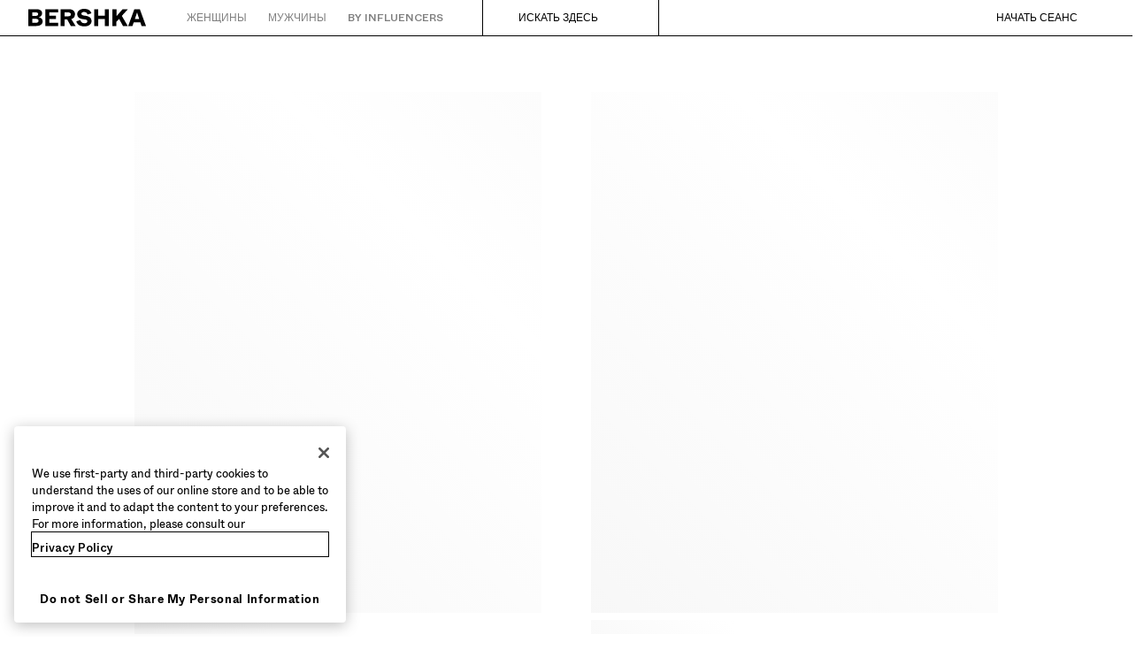

--- FILE ---
content_type: text/html; charset=utf-8
request_url: https://www.bershka.com/am/zhenshiny/odezhda/bazovye-modely-n3783.html?celement=1010545573
body_size: 89199
content:
<!doctype html>
<html data-n-head-ssr lang="ru-AM" dir="ltr" data-n-head="%7B%22lang%22:%7B%22ssr%22:%22ru-AM%22%7D,%22dir%22:%7B%22ssr%22:%22ltr%22%7D%7D">
  <head >
    <meta data-n-head="ssr" charset="utf-8"><meta data-n-head="ssr" http-equiv="Content-Type" content="text/html; charset=UTF-8"><meta data-n-head="ssr" http-equiv="X-UA-Compatible" content="IE=edge"><meta data-n-head="ssr" http-equiv="content-language" content="ru-AM"><meta data-n-head="ssr" name="viewport" content="width=device-width, initial-scale=1, maximum-scale=2, user-scalable=yes, viewport-fit=cover"><meta data-n-head="ssr" property="og:type" content="website" data-hid="og:type"><meta data-n-head="ssr" property="twitter:card" content="summary" data-hid="twitter:card"><meta data-n-head="ssr" property="twitter:site" content="@Bershka" data-hid="twitter:site"><meta data-n-head="ssr" name="msapplication-TileColor" content="#ffffff"><meta data-n-head="ssr" name="msapplication-TileImage" crossorigin="use-credentials" content="/favicons/mstile-144x144.png?t=2.35.0+1" data-hid="msapplication-TileImage"><meta data-n-head="ssr" name="msapplication-config" crossorigin="use-credentials" content="/favicons/browserconfig.xml?t=2.35.0+1" data-hid="msapplication-config"><meta data-n-head="ssr" name="theme-color" content="#ffffff"><meta data-n-head="ssr" name="google-site-verification" content="5MJInby56CNf2FHSh7xKVq3p1mmTzQUrTZf3U8YXGGk"><meta data-n-head="ssr" name="google-site-verification" content="FMaKnCxmMYj4WR1mjf7_7WUIuyWGen5TfRbyMiU3WRk"><meta data-n-head="ssr" name="google-site-verification" content="9taKothIzYmvHeU6TSexwJzTC677_ueUg_h3YWbhsXE"><meta data-n-head="ssr" name="yandex-verification" content="ca5192acf48b5662"><meta data-n-head="ssr" name="facebook-domain-verification" content="hh1h0y2e3nq0gdbrughbz3ny9cm5ax"><meta data-n-head="ssr" data-hid="description" name="description" content="Базовый гардероб в BERSHKA: откройте для себя самые актуальные тенденции и оригинальные модели."><meta data-n-head="ssr" data-hid="og:url" property="og:url" content="https://www.bershka.com/am/zhenshiny/odezhda/bazovye-modely-n3783.html?celement=1010545573"><meta data-n-head="ssr" data-hid="og:title" property="og:title" content="Базовый гардероб - Для женщин"><meta data-n-head="ssr" data-hid="og:image" property="og:image" content="https://static.bershka.net/4/static/itxwebstandard/undefined?t=20260130015331"><meta data-n-head="ssr" data-hid="og:description" property="og:description" content="Базовый гардероб в BERSHKA: откройте для себя самые актуальные тенденции и оригинальные модели."><meta data-n-head="ssr" data-hid="twitter:title" property="twitter:title" content="Базовый гардероб - Для женщин"><meta data-n-head="ssr" data-hid="twitter:image" property="twitter:image" content="https://static.bershka.net/4/static/itxwebstandard/undefined?t=20260130015331"><meta data-n-head="ssr" data-hid="twitter:description" property="twitter:description" content="Базовый гардероб в BERSHKA: откройте для себя самые актуальные тенденции и оригинальные модели."><title>Базовый гардероб - Для женщин | Bershka</title><base href="/"><link data-n-head="ssr" rel="apple-touch-icon" crossorigin="use-credentials" sizes="57x57" href="/favicons/apple-touch-icon-57x57.png?t=2.35.0+1" data-hid="apple-touch-icon-57x57"><link data-n-head="ssr" rel="apple-touch-icon" crossorigin="use-credentials" sizes="60x60" href="/favicons/apple-touch-icon-60x60.png?t=2.35.0+1" data-hid="apple-touch-icon-60x60"><link data-n-head="ssr" rel="apple-touch-icon" crossorigin="use-credentials" sizes="72x72" href="/favicons/apple-touch-icon-72x72.png?t=2.35.0+1" data-hid="apple-touch-icon-72x72"><link data-n-head="ssr" rel="apple-touch-icon" crossorigin="use-credentials" sizes="76x76" href="/favicons/apple-touch-icon-76x76.png?t=2.35.0+1" data-hid="apple-touch-icon-76x76"><link data-n-head="ssr" rel="apple-touch-icon" crossorigin="use-credentials" sizes="114x114" href="/favicons/apple-touch-icon-114x114.png?t=2.35.0+1" data-hid="apple-touch-icon-114x114"><link data-n-head="ssr" rel="apple-touch-icon" crossorigin="use-credentials" sizes="120x120" href="/favicons/apple-touch-icon-120x120.png?t=2.35.0+1" data-hid="apple-touch-icon-120x120"><link data-n-head="ssr" rel="apple-touch-icon" crossorigin="use-credentials" sizes="144x144" href="/favicons/apple-touch-icon-144x144.png?t=2.35.0+1" data-hid="apple-touch-icon-144x144"><link data-n-head="ssr" rel="apple-touch-icon" crossorigin="use-credentials" sizes="152x152" href="/favicons/apple-touch-icon-152x152.png?t=2.35.0+1" data-hid="apple-touch-icon-152x152"><link data-n-head="ssr" rel="apple-touch-icon" crossorigin="use-credentials" sizes="180x180" href="/favicons/apple-touch-icon-180x180.png?t=2.35.0+1" data-hid="apple-touch-icon-180x180"><link data-n-head="ssr" rel="icon" crossorigin="use-credentials" type="image/png" href="/favicons/favicon-32x32.png?t=2.35.0+1" sizes="32x32" data-hid="favicon-32x32"><link data-n-head="ssr" rel="icon" crossorigin="use-credentials" type="image/png" href="/favicons/favicon-96x96.png?t=2.35.0+1" sizes="96x96" data-hid="favicon-96x96"><link data-n-head="ssr" rel="icon" crossorigin="use-credentials" type="image/png" href="/favicons/favicon-194x194.png?t=2.35.0+1" sizes="194x194" data-hid="favicon-194x194"><link data-n-head="ssr" rel="icon" crossorigin="use-credentials" type="image/png" href="/favicons/android-chrome-192x192.png?t=2.35.0+1" sizes="192x192" data-hid="android-chrome"><link data-n-head="ssr" rel="icon" crossorigin="use-credentials" type="image/png" href="/favicons/favicon-16x16.png?t=2.35.0+1" sizes="16x16" data-hid="favicon-16x16"><link data-n-head="ssr" rel="shortcut icon" crossorigin="use-credentials" href="/favicons/favicon.ico?t=2.35.0+1" sizes="16x16" data-hid="shortcut-icon"><link data-n-head="ssr" rel="preload" href="/bsk/2.35.0/fonts/ABCWhyte-Light.woff2" data-hid="font-light" as="font" type="font/woff2" crossorigin="use-credentials"><link data-n-head="ssr" rel="preload" href="/bsk/2.35.0/fonts/ABCWhyte-Regular.woff2" data-hid="font-regular" as="font" type="font/woff2" crossorigin="use-credentials"><link data-n-head="ssr" rel="preload" href="/bsk/2.35.0/fonts/ABCWhyte-Medium.woff2" data-hid="font-medium" as="font" type="font/woff2" crossorigin="use-credentials"><link data-n-head="ssr" rel="preload" href="/bsk/2.35.0/fonts/ABCWhyte-Bold.woff2" data-hid="font-bold" as="font" type="font/woff2" crossorigin="use-credentials"><link data-n-head="ssr" rel="manifest" crossorigin="use-credentials" href="/manifests/ru-AM-manifest.json?t=2.35.0+1" data-hid="manifest"><link data-n-head="ssr" rel="preconnect" href="//cdn-eu.dynamicyield.com" data-hid="pre-cdn-dynamic-yield" class="keep-in"><link data-n-head="ssr" rel="preconnect" href="//st-eu.dynamicyield.com" data-hid="pre-st-dynamic-yield" class="keep-in"><link data-n-head="ssr" rel="preconnect" href="//rcom-eu.dynamicyield.com" data-hid="pre-rcom-dynamic-yield" class="keep-in"><link data-n-head="ssr" rel="dns-prefetch" href="//cdn-eu.dynamicyield.com" data-hid="dns-cdn-dynamic-yield" class="keep-in"><link data-n-head="ssr" rel="dns-prefetch" href="//st-eu.dynamicyield.com" data-hid="dns-st-dynamic-yield" class="keep-in"><link data-n-head="ssr" rel="dns-prefetch" href="//rcom-eu.dynamicyield.com" data-hid="dns-rcom-dynamic-yield" class="keep-in"><link data-n-head="ssr" rel="preconnect dns-prefetch" href="https://maps.googleapis.com" crossorigin="anonymous"><link data-n-head="ssr" rel="preconnect dns-prefetch" href="https://bershka.cdn.prismic.io" crossorigin="anonymous"><link data-n-head="ssr" rel="preconnect" href="https://ssl.google-analytics.com"><link data-n-head="ssr" rel="preconnect" href="https://www.google-analytics.com"><link data-n-head="ssr" rel="preconnect" href="https://www.googletagmanager.com"><link data-n-head="ssr" rel="preconnect" href="https://cdn.cookielaw.org"><link data-n-head="ssr" rel="dns-prefetch" href="https://geolocation.onetrust.com"><link data-n-head="ssr" rel="preload" as="style" onload="this.onload=null;this.rel=`stylesheet`;" href="https://static.bershka.net/4/static/itxwebstandard/css/itx-bsk-custom.css?ts=20260130015331" class="keep-in"><link data-n-head="ssr" rel="preconnect dns-prefetch" href="https://static.bershka.net"><link data-n-head="ssr" rel="canonical" href="https://www.bershka.com/am/zhenshiny/odezhda/bazovye-modely-n3783.html?celement=1010545573"><style data-n-head="ssr" type="text/css">.async-hide { opacity: 0 !important}</style><script data-n-head="ssr" src="/scripts/optanonWrapper.js" data-hid="optanon-wrapper"></script><script data-n-head="ssr" src="https://cdn.cookielaw.org/scripttemplates/otSDKStub.js" data-document-language="true" charset="UTF-8" data-domain-script="9415dc22-88d9-4bff-a130-fdbac3da2fcf" data-hid="one-trust"></script><script data-n-head="ssr" src="/scripts/DynamicYieldContext.js" data-hid="dynamic-yield-context" type="text/javascript" class="keep-in"></script><script data-n-head="ssr" src="//cdn-eu.dynamicyield.com/api/9877350/api_dynamic.js" class="optanon-category-C0003 keep-in" type="text/javascript" data-hid="dynamic-yield-api-dynamic"></script><script data-n-head="ssr" src="//cdn-eu.dynamicyield.com/api/9877350/api_static.js" class="optanon-category-C0003 keep-in" type="text/javascript" data-hid="dynamic-yield-api-static"></script><script data-n-head="ssr" async src="https://tyx45436.jscrambler.com/cc/1588655105.js"></script><script data-n-head="ssr">
    function bskCustomContent() {
      return new Promise(
        resolve => bskCustomContent = resolve
      );
    }

    document.addEventListener("bsk:customContentBridgeReady", e => {
      bskCustomContent(e.detail);
      bskCustomContent = () => Promise.resolve(e.detail);
    }, { once: true });
  </script><script data-n-head="ssr" type="text/javascript">(function(w,d,s,l,i){w[l]=w[l]||[];w[l].push({'gtm.start':new Date().getTime(),event:'gtm.js'});var f=d.getElementsByTagName(s)[0],j=d.createElement(s),dl=l!='dataLayer'?'&l='+l:'';j.async=true;j.src='https://www.googletagmanager.com/gtm.js?id='+i+dl;f.parentNode.insertBefore(j,f);})(window,document,'script','dataLayer', 'GTM-KTCZRM');</script><link rel="preload" href="/bsk/2.35.0/7a7f163.js" as="script"><link rel="preload" href="/bsk/2.35.0/ffb56b3.js" as="script"><link rel="preload" href="/bsk/2.35.0/css/074821a.css" as="style"><link rel="preload" href="/bsk/2.35.0/98712ac.js" as="script"><link rel="preload" href="/bsk/2.35.0/css/7642c59.css" as="style"><link rel="preload" href="/bsk/2.35.0/19b394a.js" as="script"><link rel="preload" href="/bsk/2.35.0/css/9703289.css" as="style"><link rel="preload" href="/bsk/2.35.0/fb6ce74.js" as="script"><link rel="preload" href="/bsk/2.35.0/css/8db7a39.css" as="style"><link rel="preload" href="/bsk/2.35.0/5e09d78.js" as="script"><link rel="preload" href="/bsk/2.35.0/css/c4647cb.css" as="style"><link rel="preload" href="/bsk/2.35.0/688e4a9.js" as="script"><link rel="preload" href="/bsk/2.35.0/css/df57011.css" as="style"><link rel="preload" href="/bsk/2.35.0/ff6cfce.js" as="script"><link rel="preload" href="/bsk/2.35.0/css/0ca9197.css" as="style"><link rel="preload" href="/bsk/2.35.0/3e335d0.js" as="script"><link rel="preload" href="/bsk/2.35.0/62487e1.js" as="script"><link rel="preload" href="/bsk/2.35.0/70948e1.js" as="script"><link rel="preload" href="/bsk/2.35.0/79ad000.js" as="script"><link rel="preload" href="/bsk/2.35.0/css/a0cae38.css" as="style"><link rel="preload" href="/bsk/2.35.0/94b25c7.js" as="script"><link rel="preload" href="/bsk/2.35.0/8216e98.js" as="script"><link rel="preload" href="/bsk/2.35.0/283efa6.js" as="script"><link rel="preload" href="/bsk/2.35.0/css/c4f6267.css" as="style"><link rel="preload" href="/bsk/2.35.0/6b64c96.js" as="script"><link rel="preload" href="/bsk/2.35.0/css/1552728.css" as="style"><link rel="preload" href="/bsk/2.35.0/66a5e2f.js" as="script"><link rel="preload" href="/bsk/2.35.0/3b997fb.js" as="script"><link rel="preload" href="/bsk/2.35.0/css/35e7bd1.css" as="style"><link rel="preload" href="/bsk/2.35.0/f6ed8ff.js" as="script"><link rel="preload" href="/bsk/2.35.0/css/4c512a8.css" as="style"><link rel="preload" href="/bsk/2.35.0/916a4ce.js" as="script"><link rel="preload" href="/bsk/2.35.0/css/b608a9f.css" as="style"><link rel="preload" href="/bsk/2.35.0/1848ee1.js" as="script"><link rel="preload" href="/bsk/2.35.0/css/03b687b.css" as="style"><link rel="preload" href="/bsk/2.35.0/5e0fa6b.js" as="script"><link rel="preload" href="/bsk/2.35.0/4e7b6fe.js" as="script"><link rel="preload" href="/bsk/2.35.0/af36bee.js" as="script"><link rel="preload" href="/bsk/2.35.0/css/0502da2.css" as="style"><link rel="preload" href="/bsk/2.35.0/2cf7cb0.js" as="script"><link rel="preload" href="/bsk/2.35.0/css/b1533d6.css" as="style"><link rel="preload" href="/bsk/2.35.0/18f12c2.js" as="script"><link rel="stylesheet" href="/bsk/2.35.0/css/074821a.css"><link rel="stylesheet" href="/bsk/2.35.0/css/7642c59.css"><link rel="stylesheet" href="/bsk/2.35.0/css/9703289.css"><link rel="stylesheet" href="/bsk/2.35.0/css/8db7a39.css"><link rel="stylesheet" href="/bsk/2.35.0/css/c4647cb.css"><link rel="stylesheet" href="/bsk/2.35.0/css/df57011.css"><link rel="stylesheet" href="/bsk/2.35.0/css/0ca9197.css"><link rel="stylesheet" href="/bsk/2.35.0/css/a0cae38.css"><link rel="stylesheet" href="/bsk/2.35.0/css/c4f6267.css"><link rel="stylesheet" href="/bsk/2.35.0/css/1552728.css"><link rel="stylesheet" href="/bsk/2.35.0/css/35e7bd1.css"><link rel="stylesheet" href="/bsk/2.35.0/css/4c512a8.css"><link rel="stylesheet" href="/bsk/2.35.0/css/b608a9f.css"><link rel="stylesheet" href="/bsk/2.35.0/css/03b687b.css"><link rel="stylesheet" href="/bsk/2.35.0/css/0502da2.css"><link rel="stylesheet" href="/bsk/2.35.0/css/b1533d6.css">
  </head>
  <body >
    <div data-server-rendered="true" id="__nuxt"><!----><div id="__layout"><div id="main-container" class="desktop store-am lang-ru" style="--store-color-promo:#D72B2B;"><section class="skip-to"><a href="#main-content" class="skip-to-single">К основному содержанию</a></section> <!----> <div class="top-bar-desktop-template"><header aria-label="Верхняя часть страницы" style="height:40px;"><div class="top-bar-desktop top-bar-desktop--solid-mode"><div class="top-bar-desktop__first-level"><button type="button" aria-label="Меню BERSHKA" aria-haspopup="true" aria-controls="aria-desktop-menu" class="bds-button bds-button-icon scroll-burger-icon bds-button--size-m bds-button--tertiary " style="display:none;color:var(--bds-color-content-high);"><!----><svg viewBox="0 0 24 24" fill="none" data-testid="bds-icon-source" aria-hidden="true" class="bds-icon bds-button__icon"></svg></button> <a href="/am/h-woman.html" data-qa-anchor="homeLogo" title="Вернуться на главную" aria-label="Вернуться на главную" class="logo-icon top-bar-desktop__logo"><div aria-hidden="true" class="bsk-logos"><svg version="1.1" viewBox="0 0 360 54" aria-hidden="true" class="bsk-logos__logo-default svg-icon svg-fill"><path pid="0" d="M326.062 31.1182L329.508 21.0413C331.388 15.4025 332.223 12.9485 332.798 10.8078C333.476 12.9485 334.103 15.2458 336.035 20.9891L339.376 31.1704H326.062V31.1182ZM99.0457 52.3162H111.263V32.5279H118.991L130.007 52.3162H144.783L131.469 31.4315C138.727 29.2908 142.799 24.174 142.799 16.4467C142.799 7.46628 136.377 1.14866 124.838 1.14866H99.0457V52.3162ZM122.489 22.7121H111.211V10.9645H122.489C126.822 10.9645 130.112 12.4786 130.112 16.9688C130.112 21.3024 126.822 22.7121 122.489 22.7121ZM51.9507 52.3162H91.0573V42.4482H64.1682V31.066H84.2698V21.198H64.1682V11.0167H91.0573V1.14866H51.9507V52.3162ZM171.15 53.4648C186.344 53.4648 193.445 46.2074 193.445 37.1748C193.445 27.6722 186.135 22.7121 175.17 21.1458L168.957 20.2582C164.78 19.6838 162.431 17.9086 162.431 14.9848C162.431 12.1131 164.78 9.50254 170.524 9.50254C176.685 9.50254 179.869 12.7919 181.279 17.3343L193.027 13.6795C191.043 6.05656 184.255 0 170.732 0C157.262 0 149.691 7.30964 149.691 15.7157C149.691 25.2705 155.956 29.9173 166.451 31.3793L172.873 32.2669C178.564 33.05 180.705 35.0341 180.705 37.9579C180.705 41.4039 177.833 43.9623 171.255 43.9623C163.997 43.9623 160.081 39.0022 159.141 34.1465L147.028 38.1146C148.856 46.8339 156.479 53.4648 171.15 53.4648ZM257.404 52.3162H269.621V39.5243L277.662 30.7005L289.723 52.3162H304.29L286.068 21.459L304.656 1.14866H288.365L269.674 22.5555V1.14866H257.456V52.3162H257.404ZM201.485 52.3162H213.859V31.1704H234.17V52.3162H246.544V1.14866H234.17V21.0413H213.859V1.14866H201.485V52.3162ZM305.595 52.3162H318.753L322.616 41.0384H342.718L346.425 52.3162H360L341.204 1.14866H324.392L305.595 52.3162ZM22.921 21.4068L12.1653 21.3546V10.9123H22.921C27.4634 10.9123 30.1784 12.322 30.1784 16.0812C30.1784 19.7883 27.4112 21.4068 22.921 21.4068ZM23.0776 42.6048H12.1653V30.5961L23.0776 30.5439C27.8811 30.5439 31.4315 32.3191 31.4315 36.6004C31.4315 40.934 27.8811 42.6048 23.0776 42.6048ZM0 52.3162H25.0094C35.9739 52.3162 43.8579 46.9906 43.8579 38.1146C43.8579 31.7447 39.4721 26.7846 31.9536 25.5315C38.6889 23.7041 42.1349 19.5272 42.1349 13.4706C42.1349 6.10878 36.235 1.09645 24.9572 1.09645H0V52.3162Z" _fill="none"/></svg></div> <span class="logo-icon__label">
    Вернуться на главную
  </span></a> <nav aria-label="Категории и товары" class="top-bar-desktop__left-menu"><div id="aria-desktop-menu" class="section-tree-layout"><div><ul class="section-tree-structure-desktop"><li><div data-qa-anchor="itemMenuWomen" class="section-item section-item--disabled"><a href="/am/h-woman.html" aria-disabled="true" tabindex="-1" class="section-item__link"><span class="section-item__label">
        Женщины
      </span></a> <button type="button" aria-label="Женщины" aria-haspopup="menu" class="bds-button bds-button-icon section-item__accessibility-arrow bds-button--size-s bds-button--tertiary-no-padding "><!----><svg viewBox="0 0 24 24" fill="none" data-testid="bds-icon-source" aria-hidden="true" class="bds-icon bds-button__icon"></svg></button></div> <div class="section-tree-structure-desktop__layer" style="display:none;"><div class="section-tree-structure-desktop__focus-trapped-menu"><button data-qa-anchor="searchBtn" aria-haspopup="dialog" class="top-bar-search-bar section-tree-structure-desktop__search" style="color:var(--bds-color-content-high);"><svg viewBox="0 0 24 24" fill="none" data-testid="bds-icon-source" aria-hidden="true" class="bds-icon top-bar-search-bar__icon"></svg> <span class="top-bar-search-bar__text">
    Искать здесь
  </span></button> <ul role="menu" class="section-tree-menu section-tree-structure-desktop__tree-menu"><li class="section-tree-menu__section" style="background:#D72B2B;color:rgb(255, 255, 255);--background-menu-item:#D72B2B;--color-menu-item:rgb(255, 255, 255);--outline-color-menu-item:rgb(255, 255, 255);"><div class="section-accordion"><button aria-expanded="false" aria-controls="list-6f1c2145-691f-4d56-99e9-8f86497f818b" aria-haspopup="menu" class="section-accordion__button"><div class="section-title"><div class="section-title__content"><span class="bds-typography-label-s-highlight section-title__title" style="color:rgb(255, 255, 255);">
      снижение цены
    </span> <!----></div> <!----></div> <svg viewBox="0 0 24 24" fill="none" data-testid="bds-icon-source" aria-hidden="true" class="bds-icon"></svg></button> <div aria-hidden="true" class="section-accordion__list-wrapper"><ul aria-label="снижение цены" id="list-6f1c2145-691f-4d56-99e9-8f86497f818b" class="category-list section-accordion__list"><li class="category-list__category"><a href="/am/women/clothes/sales-n5303.html" data-qa-anchor="sales" class="menu-item-link category-list-item"><span class="category-list-item__content">
    Просмотреть все
  </span> <!----> <!----> <!----></a></li><li class="category-list__category"><a href="/am/%D0%B6%D0%B5%D0%BD%D1%89%D0%B8%D0%BD%D1%8B/sale/%D0%BA%D1%83%D1%80%D1%82%D0%BA%D0%B8-%D0%B8-%D0%BF%D0%B0%D0%BB%D1%8C%D1%82%D0%BE-c1010850197.html" data-qa-anchor="sales" class="menu-item-link category-list-item"><span class="category-list-item__content">
    Куртки и пальто
  </span> <!----> <!----> <!----></a></li><li class="category-list__category"><a href="/am/%D0%B6%D0%B5%D0%BD%D1%89%D0%B8%D0%BD%D1%8B/sale/%D0%B1%D1%80%D1%8E%D0%BA%D0%B8-%D0%B8-%D0%B4%D0%B6%D0%B8%D0%BD%D1%81%D1%8B-c1010850196.html" data-qa-anchor="sales" class="menu-item-link category-list-item"><span class="category-list-item__content">
    Брюки и джинсы
  </span> <!----> <!----> <!----></a></li><li class="category-list__category"><a href="/am/%D0%B6%D0%B5%D0%BD%D1%89%D0%B8%D0%BD%D1%8B/sale/%D0%B2%D1%8F%D0%B7%D0%B0%D0%BD%D1%8B%D0%B5-%D0%B8%D0%B7%D0%B4%D0%B5%D0%BB%D0%B8%D1%8F-%D0%B8-%D1%82%D0%BE%D0%BB%D1%81%D1%82%D0%BE%D0%B2%D0%BA%D0%B8-c1010850198.html" data-qa-anchor="sales" class="menu-item-link category-list-item"><span class="category-list-item__content">
    Вязаные изделия и толстовки
  </span> <!----> <!----> <!----></a></li><li class="category-list__category"><a href="/am/%D0%B6%D0%B5%D0%BD%D1%89%D0%B8%D0%BD%D1%8B/sale/%D1%84%D1%83%D1%82%D0%B1%D0%BE%D0%BB%D0%BA%D0%B8-%D0%B8-%D1%82%D0%BE%D0%BF%D1%8B-c1010850199.html" data-qa-anchor="sales" class="menu-item-link category-list-item"><span class="category-list-item__content">
    Футболки и топы
  </span> <!----> <!----> <!----></a></li><li class="category-list__category"><a href="/am/%D0%B6%D0%B5%D0%BD%D1%89%D0%B8%D0%BD%D1%8B/sale/%D0%BF%D0%BB%D0%B0%D1%82%D1%8C%D1%8F-%D0%B8-%D0%BA%D0%BE%D0%BC%D0%B1%D0%B8%D0%BD%D0%B5%D0%B7%D0%BE%D0%BD%D1%8B-c1010850201.html" data-qa-anchor="sales" class="menu-item-link category-list-item"><span class="category-list-item__content">
    Платья и комбинезоны
  </span> <!----> <!----> <!----></a></li><li class="category-list__category"><a href="/am/%D0%B6%D0%B5%D0%BD%D1%89%D0%B8%D0%BD%D1%8B/sale/%D1%8E%D0%B1%D0%BA%D0%B8-%D0%B8-%D1%88%D0%BE%D1%80%D1%82%D1%8B-c1010850202.html" data-qa-anchor="sales" class="menu-item-link category-list-item"><span class="category-list-item__content">
    Юбки и Шорты
  </span> <!----> <!----> <!----></a></li><li aria-hidden="true" class="category-list__category"><div class="category-list__whitespace"></div></li><li class="category-list__category"><a href="/am/%D0%B6%D0%B5%D0%BD%D1%89%D0%B8%D0%BD%D1%8B/sale/%D0%BE%D0%B1%D1%83%D0%B2%D1%8C-c1010850195.html" data-qa-anchor="sales" class="menu-item-link category-list-item"><span class="category-list-item__content">
    Обувь
  </span> <!----> <!----> <!----></a></li><li class="category-list__category"><a href="/am/%D0%B6%D0%B5%D0%BD%D1%89%D0%B8%D0%BD%D1%8B/sale/%D0%B0%D0%BA%D1%81%D0%B5%D1%81%D1%81%D1%83%D0%B0%D1%80%D1%8B-c1010850194.html" data-qa-anchor="sales" class="menu-item-link category-list-item"><span class="category-list-item__content">
    Аксессуары
  </span> <!----> <!----> <!----></a></li></ul></div></div></li><li class="section-tree-menu__section" style="color:#000000;"><div class="section-accordion"><button aria-expanded="true" aria-controls="list-93e6088b-6acf-446f-ba25-16415b9d7a82" aria-haspopup="menu" class="section-accordion__button"><div class="section-title"><div class="section-title__content"><span class="bds-typography-label-s-highlight section-title__title" style="color:#000000;">
      НОВАЯ КОЛЛЕКЦИЯ
    </span> <!----></div> <!----></div> <svg viewBox="0 0 24 24" fill="none" data-testid="bds-icon-source" aria-hidden="true" class="bds-icon"></svg></button> <div class="section-accordion__list-wrapper section-accordion__list-wrapper--expanded"><ul aria-label="НОВАЯ КОЛЛЕКЦИЯ" id="list-93e6088b-6acf-446f-ba25-16415b9d7a82" class="category-list section-accordion__list section-accordion__list--expanded"><li class="category-list__category"><a href="/am/zhenshiny/novinki-n3283.html" data-qa-anchor="newin" class="menu-item-link category-list-item"><span class="category-list-item__content">
    Новинки
  </span> <!----> <!----> <!----></a></li><li class="category-list__category"><a href="/am/%D0%B6%D0%B5%D0%BD%D1%89%D0%B8%D0%BD%D1%8B/%D0%BE%D0%B4%D0%B5%D0%B6%D0%B4%D0%B0/bsk-teen-c1010833579.html" data-qa-anchor="collection" class="menu-item-link category-list-item"><span class="category-list-item__content">
    Bsk teen
  </span> <!----> <!----> <!----></a></li><li aria-hidden="true" class="category-list__category"><div class="category-list__whitespace"></div></li><li class="category-list__category"><a href="/am/Женщины/одежда/куртки-n4364.html?celement=1010193212" data-qa-anchor="collection" class="menu-item-link category-list-item"><span class="category-list-item__content">
    Куртки и тренчи
  </span> <!----> <!----> <!----></a></li><li class="category-list__category"><a href="/am/women/clothes/jeans-n3821.html" data-qa-anchor="collection" class="menu-item-link category-list-item"><span class="category-list-item__content">
    Джинсы
  </span> <!----> <!----> <!----></a></li><li class="category-list__category"><a href="/am/zhenshiny/odezhda/bryuki-n3888.html" data-qa-anchor="collection" class="menu-item-link category-list-item"><span class="category-list-item__content">
    Брюки
  </span> <!----> <!----> <!----></a></li><li class="category-list__category"><a href="/am/zhenshiny/odezhda/svitery-i-kardigany-n3870.html" data-qa-anchor="collection" class="menu-item-link category-list-item"><span class="category-list-item__content">
    Свитеры и кардиганы
  </span> <!----> <!----> <!----></a></li><li class="category-list__category"><a href="/am/women/clothes/sweatshirts-and-hoodies-n3873.html" data-qa-anchor="collection" class="menu-item-link category-list-item"><span class="category-list-item__content">
    Толстовки
  </span> <!----> <!----> <!----></a></li><li class="category-list__category"><a href="/am/zhenshiny/odezhda/topy-i-bodi-n3881.html" data-qa-anchor="collection" class="menu-item-link category-list-item"><span class="category-list-item__content">
    Топы и боди
  </span> <!----> <!----> <!----></a></li><li class="category-list__category"><a href="/am/Женщины/одежда/футболки-n4365.html" data-qa-anchor="collection" class="menu-item-link category-list-item"><span class="category-list-item__content">
    Футболки
  </span> <!----> <!----> <!----></a></li><li class="category-list__category"><a href="/am/zhenshiny/odezhda/rubashki-i-bluzy-n3860.html" data-qa-anchor="collection" class="menu-item-link category-list-item"><span class="category-list-item__content">
    Рубашки и блузы
  </span> <!----> <!----> <!----></a></li><li class="category-list__category"><a href="/am/zhenshiny/odezhda/platya-n3802.html?celement=1010193213" data-qa-anchor="collection" class="menu-item-link category-list-item"><span class="category-list-item__content">
    Платья и комбинезоны
  </span> <!----> <!----> <!----></a></li><li class="category-list__category"><a href="/am/women/clothes/skirts-and-shorts-n5205.html?celement=1010193224" data-qa-anchor="collection" class="menu-item-link category-list-item"><span class="category-list-item__content">
    Юбки и Шорты
  </span> <!----> <!----> <!----></a></li><li class="category-list__category"><a href="/am/women/clothes/bikinis-and-swimsuits-n4369.html?celement=1010361506" data-qa-anchor="collection" class="menu-item-link category-list-item"><span class="category-list-item__content">
    Пляжная одежда
  </span> <!----> <!----> <!----></a></li><li aria-hidden="true" class="category-list__category"><div class="category-list__whitespace"></div></li><li class="category-list__category"><a href="/am/zhenshiny/obuv-n3432.html?celement=1010193192" data-qa-anchor="collection" class="menu-item-link category-list-item"><span class="category-list-item__content">
    Shoes
  </span> <!----> <!----> <!----></a></li><li class="category-list__category"><a href="/am/zhenshiny/aksessuary/sumki-n3765.html?celement=1010193138" data-qa-anchor="collection" class="menu-item-link category-list-item"><span class="category-list-item__content">
    Сумки и кошельки
  </span> <!----> <!----> <!----></a></li><li class="category-list__category"><a href="/am/zhenshiny/aksessuary-n3764.html?celement=1010193134" data-qa-anchor="collection" class="menu-item-link category-list-item"><span class="category-list-item__content">
    Аксессуары
  </span> <!----> <!----> <!----></a></li></ul></div></div></li><li class="section-tree-menu__section" style="color:#757575;"><div class="section-list"><div class="section-title"><div class="section-title__content"><span class="bds-typography-label-s-highlight section-title__title" style="color:#757575;">
      РЕКОМЕНДУЕМОЕ
    </span> <!----></div> <!----></div> <ul aria-label="РЕКОМЕНДУЕМОЕ" class="category-list"><li class="category-list__category"><a href="/am/women/clothes/best-sellers-n5203.html?celement=1010242586" data-qa-anchor="specials" class="menu-item-link category-list-item"><span class="category-list-item__content">
    Хиты продаж
  </span> <!----> <!----> <!----></a></li><li class="category-list__category"><a href="/am/вид-n4366.html?celement=1010429555" data-qa-anchor="specials" class="menu-item-link category-list-item"><span class="category-list-item__content">
    Total look
  </span> <!----> <!----> <!----></a></li><li class="category-list__category"><a href="/am/zhenshiny/odezhda/bazovye-modely-n3783.html?celement=1010545573" data-qa-anchor="specials" class="menu-item-link category-list-item"><span class="category-list-item__content">
    Базовый гардероб
  </span> <!----> <!----> <!----></a></li><li class="category-list__category"><a href="/am/zhenshiny/kollaboracii-n3411.html?celement=1010310507" data-qa-anchor="specials" class="menu-item-link category-list-item"><span class="category-list-item__content">
    Collaborations®
  </span> <!----> <!----> <!----></a></li></ul></div></li><li class="section-tree-menu__section" style="color:#757575;"><div class="section-list"><div class="section-title"><div class="section-title__content"><span class="bds-typography-label-s-highlight section-title__title" style="color:#757575;">
      СПЕЦИАЛЬНЫЕ ПРОЕКТЫ
    </span> <!----></div> <!----></div> <ul aria-label="СПЕЦИАЛЬНЫЕ ПРОЕКТЫ" class="category-list"><li class="category-list__category"><a href="/am/pag/bershka-music.html" data-qa-anchor="projects" class="menu-item-link category-list-item"><span class="category-list-item__content">
    Bershka music
  </span> <!----> <!----> <!----></a></li></ul></div></li></ul> <div aria-label="Другие категории" section="[object Object]" class="section-footer"><div data-testid="bds-horizontal-scroller" class="bds-horizontal-scroller bds-chip-group"><div class="bds-chip-group__container"><div id="1010788987" class="bds-chip-item bds-chip-item--action" style="color:var(--bds-color-content-high);"><a href="/am/newsletter.html?origin=footer" data-ds="bds-chip-item-action" aria-label="Newsletter" class="bds-chip-item__action"><!----><span>Newsletter</span></a><!----></div><div id="1010788988" class="bds-chip-item bds-chip-item--action" style="color:var(--bds-color-content-high);"><a href="/am/shopping-guide.html?section=general-info" data-ds="bds-chip-item-action" aria-label="Помощь" class="bds-chip-item__action"><!----><span>Помощь</span></a><!----></div></div><!----><!----></div></div></div></div></li><li><div data-qa-anchor="itemMenuMen" class="section-item section-item--disabled"><a href="/am/h-man.html" aria-disabled="true" tabindex="-1" class="section-item__link"><span class="section-item__label">
        Мужчины
      </span></a> <button type="button" aria-label="Мужчины" aria-haspopup="menu" class="bds-button bds-button-icon section-item__accessibility-arrow bds-button--size-s bds-button--tertiary-no-padding "><!----><svg viewBox="0 0 24 24" fill="none" data-testid="bds-icon-source" aria-hidden="true" class="bds-icon bds-button__icon"></svg></button></div> <div class="section-tree-structure-desktop__layer" style="display:none;"><div class="section-tree-structure-desktop__focus-trapped-menu" style="display:none;"><button data-qa-anchor="searchBtn" aria-haspopup="dialog" class="top-bar-search-bar section-tree-structure-desktop__search" style="color:var(--bds-color-content-high);"><svg viewBox="0 0 24 24" fill="none" data-testid="bds-icon-source" aria-hidden="true" class="bds-icon top-bar-search-bar__icon"></svg> <span class="top-bar-search-bar__text">
    Искать здесь
  </span></button> <ul role="menu" class="section-tree-menu section-tree-structure-desktop__tree-menu"><li class="section-tree-menu__section" style="background:#D72B2B;color:rgb(255, 255, 255);--background-menu-item:#D72B2B;--color-menu-item:rgb(255, 255, 255);--outline-color-menu-item:rgb(255, 255, 255);"><div class="section-accordion"><button aria-expanded="false" aria-controls="list-083b5ace-31b5-4687-819f-21a11a9ced5d" aria-haspopup="menu" class="section-accordion__button"><div class="section-title"><div class="section-title__content"><span class="bds-typography-label-s-highlight section-title__title" style="color:rgb(255, 255, 255);">
      снижение цены
    </span> <!----></div> <!----></div> <svg viewBox="0 0 24 24" fill="none" data-testid="bds-icon-source" aria-hidden="true" class="bds-icon"></svg></button> <div aria-hidden="true" class="section-accordion__list-wrapper"><ul aria-label="снижение цены" id="list-083b5ace-31b5-4687-819f-21a11a9ced5d" class="category-list section-accordion__list"><li class="category-list__category"><a href="/am/%D0%BC%D1%83%D0%B6%D1%87%D0%B8%D0%BD%D1%8B/sale/bershka-c1010747948.html" data-qa-anchor="sales" class="menu-item-link category-list-item"><span class="category-list-item__content">
    Просмотреть все
  </span> <!----> <!----> <!----></a></li><li class="category-list__category"><a href="/am/%D0%BC%D1%83%D0%B6%D1%87%D0%B8%D0%BD%D1%8B/sale/%D0%BA%D1%83%D1%80%D1%82%D0%BA%D0%B8-%D0%B8-%D0%BF%D0%B0%D0%BB%D1%8C%D1%82%D0%BE-c1010747925.html" data-qa-anchor="sales" class="menu-item-link category-list-item"><span class="category-list-item__content">
    Куртки и пальто
  </span> <!----> <!----> <!----></a></li><li class="category-list__category"><a href="/am/%D0%BC%D1%83%D0%B6%D1%87%D0%B8%D0%BD%D1%8B/sale/%D0%B1%D1%80%D1%8E%D0%BA%D0%B8-%D0%B8-%D0%B4%D0%B6%D0%B8%D0%BD%D1%81%D1%8B-c1010747956.html" data-qa-anchor="sales" class="menu-item-link category-list-item"><span class="category-list-item__content">
    Брюки и джинсы
  </span> <!----> <!----> <!----></a></li><li class="category-list__category"><a href="/am/%D0%BC%D1%83%D0%B6%D1%87%D0%B8%D0%BD%D1%8B/sale/%D1%82%D0%BE%D0%BB%D1%81%D1%82%D0%BE%D0%B2%D0%BA%D0%B8-%D0%B8-%D1%81%D0%B2%D0%B8%D1%82%D0%B5%D1%80%D1%8B-c1010747929.html" data-qa-anchor="sales" class="menu-item-link category-list-item"><span class="category-list-item__content">
    Толстовки и свитеры
  </span> <!----> <!----> <!----></a></li><li class="category-list__category"><a href="/am/%D0%BC%D1%83%D0%B6%D1%87%D0%B8%D0%BD%D1%8B/sale/%D1%80%D1%83%D0%B1%D0%B0%D1%88%D0%BA%D0%B8-c1010747933.html" data-qa-anchor="sales" class="menu-item-link category-list-item"><span class="category-list-item__content">
    Рубашки
  </span> <!----> <!----> <!----></a></li><li class="category-list__category"><a href="/am/%D0%BC%D1%83%D0%B6%D1%87%D0%B8%D0%BD%D1%8B/sale/%D1%84%D1%83%D1%82%D0%B1%D0%BE%D0%BB%D0%BA%D0%B8-%D0%B8-%D0%BF%D0%BE%D0%BB%D0%BE-c1010747937.html" data-qa-anchor="sales" class="menu-item-link category-list-item"><span class="category-list-item__content">
    Футболки и поло
  </span> <!----> <!----> <!----></a></li><li class="category-list__category"><a href="/am/%D0%BC%D1%83%D0%B6%D1%87%D0%B8%D0%BD%D1%8B/sale/%D1%88%D0%BE%D1%80%D1%82%D1%8B-c1010782986.html" data-qa-anchor="sales" class="menu-item-link category-list-item"><span class="category-list-item__content">
    Шорты
  </span> <!----> <!----> <!----></a></li><li aria-hidden="true" class="category-list__category"><div class="category-list__whitespace"></div></li><li class="category-list__category"><a href="/am/%D0%BC%D1%83%D0%B6%D1%87%D0%B8%D0%BD%D1%8B/sale/%D0%BE%D0%B1%D1%83%D0%B2%D1%8C-c1010747941.html" data-qa-anchor="sales" class="menu-item-link category-list-item"><span class="category-list-item__content">
    Обувь
  </span> <!----> <!----> <!----></a></li></ul></div></div></li><li class="section-tree-menu__section" style="color:#D72B2B;"><div class="section-accordion"><button aria-expanded="false" aria-controls="list-bb270ccb-1601-438f-972a-7c8c2cb38064" aria-haspopup="menu" class="section-accordion__button"><div class="section-title"><div class="section-title__content"><span class="bds-typography-label-s-highlight section-title__title" style="color:#D72B2B;">
      SPECIAL PRICES
    </span> <!----></div> <!----></div> <svg viewBox="0 0 24 24" fill="none" data-testid="bds-icon-source" aria-hidden="true" class="bds-icon"></svg></button> <div aria-hidden="true" class="section-accordion__list-wrapper"><ul aria-label="SPECIAL PRICES" id="list-bb270ccb-1601-438f-972a-7c8c2cb38064" class="category-list section-accordion__list"><li class="category-list__category"><a href="/am/men/clothes/special-prices-n5371.html?celement=1010753412" data-qa-anchor="promo" class="menu-item-link category-list-item" style="color:#D72B2B;"><span class="category-list-item__content">
    Просмотреть все
  </span> <!----> <!----> <!----></a></li></ul></div></div></li><li class="section-tree-menu__section" style="color:#000000;"><div class="section-accordion"><button aria-expanded="true" aria-controls="list-d012b216-0472-4208-b2f7-a44f2f3c83d0" aria-haspopup="menu" class="section-accordion__button"><div class="section-title"><div class="section-title__content"><span class="bds-typography-label-s-highlight section-title__title" style="color:#000000;">
      НОВАЯ КОЛЛЕКЦИЯ
    </span> <!----></div> <!----></div> <svg viewBox="0 0 24 24" fill="none" data-testid="bds-icon-source" aria-hidden="true" class="bds-icon"></svg></button> <div class="section-accordion__list-wrapper section-accordion__list-wrapper--expanded"><ul aria-label="НОВАЯ КОЛЛЕКЦИЯ" id="list-d012b216-0472-4208-b2f7-a44f2f3c83d0" class="category-list section-accordion__list section-accordion__list--expanded"><li class="category-list__category"><a href="/am/muzhchiny/novinki-n3745.html?celement=1010378021" data-qa-anchor="newin" class="menu-item-link category-list-item"><span class="category-list-item__content">
    Новинки
  </span> <!----> <!----> <!----></a></li><li class="category-list__category"><a href="/am/men/clothes/twin-sets-n4406.html?celement=1010454001" data-qa-anchor="collection" class="menu-item-link category-list-item"><span class="category-list-item__content">
    Комплекты
  </span> <!----> <!----> <!----></a></li><li class="category-list__category"><a href="/am/men/clothes/denim-fit-guide-n5291.html?celement=1010759904" data-qa-anchor="collection" class="menu-item-link category-list-item"><span class="category-list-item__content">
    Denim fit guide
  </span> <!----> <!----> <!----></a></li><li aria-hidden="true" class="category-list__category"><div class="category-list__whitespace"></div></li><li class="category-list__category"><a href="/am/%D0%BC%D1%83%D0%B6%D1%87%D0%B8%D0%BD%D1%8B/%D0%BE%D0%B4%D0%B5%D0%B6%D0%B4%D0%B0/%D0%BF%D1%80%D0%BE%D1%81%D0%BC%D0%BE%D1%82%D1%80%D0%B5%D1%82%D1%8C-%D0%B2%D1%81%D0%B5-c1010834564.html" data-qa-anchor="collection" class="menu-item-link category-list-item"><span class="category-list-item__content">
    Просмотреть все
  </span> <!----> <!----> <!----></a></li><li class="category-list__category"><a href="/am/men/clothes/jeans-n3676.html" data-qa-anchor="collection" class="menu-item-link category-list-item"><span class="category-list-item__content">
    Джинсы
  </span> <!----> <!----> <!----></a></li><li class="category-list__category"><a href="/am/muzhchiny/odezhda/bryuki-n3288.html" data-qa-anchor="collection" class="menu-item-link category-list-item"><span class="category-list-item__content">
    Брюки
  </span> <!----> <!----> <!----></a></li><li class="category-list__category"><a href="/am/men/clothes/baggy-trousers-n5323.html" data-qa-anchor="collection" class="menu-item-link category-list-item"><span class="category-list-item__content">
    Брюки с низкой проймой
  </span> <!----> <!----> <!----></a></li><li class="category-list__category"><a href="/am/men/clothes/jackets-and-coats-n3668.html?celement=1010193546" data-qa-anchor="collection" class="menu-item-link category-list-item"><span class="category-list-item__content">
    Куртки и пальто
  </span> <!----> <!----> <!----></a></li><li class="category-list__category"><a href="/am/muzhchiny/odezhda/svitery-i-kardigany-n3710.html" data-qa-anchor="collection" class="menu-item-link category-list-item"><span class="category-list-item__content">
    Свитеры и кардиганы
  </span> <!----> <!----> <!----></a></li><li class="category-list__category"><a href="/am/men/clothes/sweatshirts-and-hoodies-n3714.html" data-qa-anchor="collection" class="menu-item-link category-list-item"><span class="category-list-item__content">
    Толстовки
  </span> <!----> <!----> <!----></a></li><li class="category-list__category"><a href="/am/muzhchiny/odezhda/futbolki-n3294.html?celement=1010193239" data-qa-anchor="collection" class="menu-item-link category-list-item"><span class="category-list-item__content">
    Футболки
  </span> <!----> <!----> <!----></a></li><li class="category-list__category"><a href="/am/muzhchiny/odezhda/sportivnye-kostiumy-n3287.html" data-qa-anchor="collection" class="menu-item-link category-list-item"><span class="category-list-item__content">
    Спортивные костюмы
  </span> <!----> <!----> <!----></a></li><li class="category-list__category"><a href="/am/muzhchiny/odezhda/rubashki-n3700.html" data-qa-anchor="collection" class="menu-item-link category-list-item"><span class="category-list-item__content">
    Рубашки
  </span> <!----> <!----> <!----></a></li><li class="category-list__category"><a href="/am/men/clothes/polos-n5475.html" data-qa-anchor="collection" class="menu-item-link category-list-item"><span class="category-list-item__content">
    Поло
  </span> <!----> <!----> <!----></a></li><li class="category-list__category"><a href="/am/muzhchiny/odezhda/shorty-n3705.html" data-qa-anchor="collection" class="menu-item-link category-list-item"><span class="category-list-item__content">
    Шорты
  </span> <!----> <!----> <!----></a></li><li aria-hidden="true" class="category-list__category"><div class="category-list__whitespace"></div></li><li class="category-list__category"><a href="/am/muzhchiny/obuv-n3315.html?celement=1010193202" data-qa-anchor="collection" class="menu-item-link category-list-item"><span class="category-list-item__content">
    Обувь
  </span> <!----> <!----> <!----></a></li><li class="category-list__category"><a href="/am/muzhchiny/aksessuary-n3653.html?celement=1010193172" data-qa-anchor="collection" class="menu-item-link category-list-item"><span class="category-list-item__content">
    Аксессуары
  </span> <!----> <!----> <!----></a></li></ul></div></div></li><li class="section-tree-menu__section" style="color:#757575;"><div class="section-list"><div class="section-title"><div class="section-title__content"><span class="bds-typography-label-s-highlight section-title__title" style="color:#757575;">
      РЕКОМЕНДУЕМОЕ
    </span> <!----></div> <!----></div> <ul aria-label="РЕКОМЕНДУЕМОЕ" class="category-list"><li class="category-list__category"><a href="/am/muzhchiny/odezhda/hity-prodazh-n3663.html?celement=1010242587" data-qa-anchor="specials" class="menu-item-link category-list-item"><span class="category-list-item__content">
    Хиты продаж
  </span> <!----> <!----> <!----></a></li></ul></div></li><li class="section-tree-menu__section" style="color:#757575;"><div class="section-list"><div class="section-title"><div class="section-title__content"><span class="bds-typography-label-s-highlight section-title__title" style="color:#757575;">
      СПЕЦИАЛЬНЫЕ ПРОЕКТЫ
    </span> <!----></div> <!----></div> <ul aria-label="СПЕЦИАЛЬНЫЕ ПРОЕКТЫ" class="category-list"><li class="category-list__category"><a href="/am/pag/bershka-music.html" data-qa-anchor="projects" class="menu-item-link category-list-item"><span class="category-list-item__content">
    Bershka music
  </span> <!----> <!----> <!----></a></li></ul></div></li></ul> <div aria-label="Другие категории" section="[object Object]" class="section-footer section-tree-structure-desktop__footer"><div data-testid="bds-horizontal-scroller" class="bds-horizontal-scroller bds-chip-group"><div class="bds-chip-group__container"><div id="1010788987" class="bds-chip-item bds-chip-item--action" style="color:var(--bds-color-content-high);"><a href="/am/newsletter.html?origin=footer" data-ds="bds-chip-item-action" aria-label="Newsletter" class="bds-chip-item__action"><!----><span>Newsletter</span></a><!----></div><div id="1010788988" class="bds-chip-item bds-chip-item--action" style="color:var(--bds-color-content-high);"><a href="/am/shopping-guide.html?section=general-info" data-ds="bds-chip-item-action" aria-label="Помощь" class="bds-chip-item__action"><!----><span>Помощь</span></a><!----></div></div><!----><!----></div></div></div></div></li><li><div data-qa-anchor="itemMenuGtl" class="section-item section-item--disabled"><button aria-haspopup="menu" lang="en" class="section-item__link section-item__link--button"><span class="section-item__label">
      By influencers
    </span></button></div> <div class="section-tree-structure-desktop__layer" style="display:none;"><div class="section-tree-structure-desktop__focus-trapped-menu" style="display:none;"><button data-qa-anchor="searchBtn" aria-haspopup="dialog" class="top-bar-search-bar section-tree-structure-desktop__search" style="color:var(--bds-color-content-high);"><svg viewBox="0 0 24 24" fill="none" data-testid="bds-icon-source" aria-hidden="true" class="bds-icon top-bar-search-bar__icon"></svg> <span class="top-bar-search-bar__text">
    Искать здесь
  </span></button> <ul role="menu" class="section-tree-menu section-tree-structure-desktop__tree-menu"><li class="section-tree-menu__section" style="color:#A6A6A6;"><div class="gtl-section"><ul class="gtl-section__highlight-image-wrapper"><li><a href="/am/pag/bershkastyle.html?gender=66486574" data-qa-anchor="gtlwoman" class="menu-item-link highlight-image"><span data-fetch-key="ImageItem-https%3A%2F%2Fstatic.bershka.net%2Fassets%2Fpublic%2F4515%2F3561%2Fffb7454394ba%2Feea37bdb44a6%2Fsofiapallottini_DESKW4.jpg" class="image-item-wrapper highlight-image__image loading animated"><img data-original="https://static.bershka.net/assets/public/4515/3561/ffb7454394ba/eea37bdb44a6/sofiapallottini_DESKW4.jpg" alt="Смотреть всё для женщин" class="image-item" style="display:none;"> <!----> <!----></span> <div class="highlight-image__label bds-typography-label-m-highlight"><span class="highlight-image__label-space"></span> <span aria-hidden="true" class="highlight-image__label-arrow"><svg viewBox="0 0 24 24" fill="none" data-testid="bds-icon-source" class="bds-icon"></svg></span>
    Смотреть всё для женщин
  </div> <!----></a></li></ul> <div class="section-list gtl-section__cell"><div class="section-title"><div class="section-title__content"><span class="bds-typography-label-s-highlight section-title__title" style="color:#A6A6A6;">
      GET THE LOOK ЖЕНЩИНЫ
    </span> <!----></div> <!----></div> <ul aria-label="GET THE LOOK ЖЕНЩИНЫ" class="category-list"><li class="category-list__category"><a href="/am/pag/bershkastyle.html?gender=66486574&amp;style=66206357" data-qa-anchor="gtlwoman" class="menu-item-link category-list-item"><span class="category-list-item__content">
    Trendy
  </span> <!----> <!----> <!----></a></li><li class="category-list__category"><a href="/am/pag/bershkastyle.html?gender=66486574&amp;style=66206336" data-qa-anchor="gtlwoman" class="menu-item-link category-list-item"><span class="category-list-item__content">
    Casual
  </span> <!----> <!----> <!----></a></li><li class="category-list__category"><a href="/am/pag/bershkastyle.html?gender=66486574&amp;style=73376429" data-qa-anchor="gtlwoman" class="menu-item-link category-list-item"><span class="category-list-item__content">
    Viral
  </span> <!----> <!----> <!----></a></li><li class="category-list__category"><a href="/am/pag/bershkastyle.html?gender=66486574&amp;style=67697852" data-qa-anchor="gtlwoman" class="menu-item-link category-list-item"><span class="category-list-item__content">
    Tailoring
  </span> <!----> <!----> <!----></a></li><li class="category-list__category"><a href="/am/pag/bershkastyle.html?gender=66486574&amp;style=66785076" data-qa-anchor="gtlwoman" class="menu-item-link category-list-item"><span class="category-list-item__content">
    Cozy
  </span> <!----> <!----> <!----></a></li><li class="category-list__category"><a href="/am/pag/bershkastyle.html?gender=66486574&amp;style=66206369" data-qa-anchor="gtlwoman" class="menu-item-link category-list-item"><span class="category-list-item__content">
    Denim
  </span> <!----> <!----> <!----></a></li><li class="category-list__category"><a href="/am/pag/bershkastyle.html?gender=66486574&amp;style=67723315" data-qa-anchor="gtlwoman" class="menu-item-link category-list-item"><span class="category-list-item__content">
    Leather-look
  </span> <!----> <!----> <!----></a></li><li class="category-list__category"><a href="/am/pag/bershkastyle.html?gender=66486574&amp;style=72136447" data-qa-anchor="gtlwoman" class="menu-item-link category-list-item"><span class="category-list-item__content">
    Fauxfur
  </span> <!----> <!----> <!----></a></li><li class="category-list__category"><a href="/am/pag/bershkastyle.html?gender=66486574&amp;style=73715200" data-qa-anchor="gtlwoman" class="menu-item-link category-list-item"><span class="category-list-item__content">
    Bershka active
  </span> <!----> <!----> <!----></a></li><li class="category-list__category"><a href="/am/pag/bershkastyle.html?gender=66486574&amp;style=66292672" data-qa-anchor="gtlwoman" class="menu-item-link category-list-item"><span class="category-list-item__content">
    Party
  </span> <!----> <!----> <!----></a></li></ul></div></div></li><li class="section-tree-menu__section" style="color:#A6A6A6;"><div section="[object Object]" categories="[object Object],[object Object],[object Object],[object Object],[object Object],[object Object],[object Object],[object Object],[object Object],[object Object]" class="gtl-section"><ul class="gtl-section__highlight-image-wrapper"><li><a href="/am/pag/bershkastyle.html?gender=66486573" data-qa-anchor="gtlman" class="menu-item-link highlight-image"><span data-fetch-key="ImageItem-https%3A%2F%2Fstatic.bershka.net%2Fassets%2Fpublic%2F75ce%2F7f1b%2F74a84b4bb478%2F151d6ff1733d%2Fphucbui0_DESKW4.jpg" class="image-item-wrapper highlight-image__image loading animated"><img data-original="https://static.bershka.net/assets/public/75ce/7f1b/74a84b4bb478/151d6ff1733d/phucbui0_DESKW4.jpg" alt="Смотреть всё для мужчин" class="image-item" style="display:none;"> <!----> <!----></span> <div class="highlight-image__label bds-typography-label-m-highlight"><span class="highlight-image__label-space"></span> <span aria-hidden="true" class="highlight-image__label-arrow"><svg viewBox="0 0 24 24" fill="none" data-testid="bds-icon-source" class="bds-icon"></svg></span>
    Смотреть всё для мужчин
  </div> <!----></a></li></ul> <div class="section-list gtl-section__cell"><div class="section-title"><div class="section-title__content"><span class="bds-typography-label-s-highlight section-title__title" style="color:#A6A6A6;">
      GET THE LOOK МУЖЧИНЫ
    </span> <!----></div> <!----></div> <ul aria-label="GET THE LOOK МУЖЧИНЫ" class="category-list"><li class="category-list__category"><a href="/am/pag/bershkastyle.html?gender=66486573&amp;style=66206392" data-qa-anchor="gtlman" class="menu-item-link category-list-item"><span class="category-list-item__content">
    Streetwear
  </span> <!----> <!----> <!----></a></li><li class="category-list__category"><a href="/am/pag/bershkastyle.html?gender=66486573&amp;style=66206380" data-qa-anchor="gtlman" class="menu-item-link category-list-item"><span class="category-list-item__content">
    Casual
  </span> <!----> <!----> <!----></a></li><li class="category-list__category"><a href="/am/pag/bershkastyle.html?gender=66486573&amp;style=69934301" data-qa-anchor="gtlman" class="menu-item-link category-list-item"><span class="category-list-item__content">
    Basic
  </span> <!----> <!----> <!----></a></li><li class="category-list__category"><a href="/am/pag/bershkastyle.html?gender=66486573&amp;style=74463051" data-qa-anchor="gtlman" class="menu-item-link category-list-item"><span class="category-list-item__content">
    Tailoring
  </span> <!----> <!----> <!----></a></li><li class="category-list__category"><a href="/am/pag/bershkastyle.html?gender=66486573&amp;style=72999258" data-qa-anchor="gtlman" class="menu-item-link category-list-item"><span class="category-list-item__content">
    Denim
  </span> <!----> <!----> <!----></a></li><li class="category-list__category"><a href="/am/pag/bershkastyle.html?gender=66486573&amp;style=73921877" data-qa-anchor="gtlman" class="menu-item-link category-list-item"><span class="category-list-item__content">
    Tracksuit
  </span> <!----> <!----> <!----></a></li><li class="category-list__category"><a href="/am/pag/bershkastyle.html?gender=66486573&amp;style=72999260" data-qa-anchor="gtlman" class="menu-item-link category-list-item"><span class="category-list-item__content">
    Leather-look
  </span> <!----> <!----> <!----></a></li><li class="category-list__category"><a href="/am/pag/bershkastyle.html?gender=66486573&amp;style=66206395" data-qa-anchor="gtlman" class="menu-item-link category-list-item"><span class="category-list-item__content">
    Viral
  </span> <!----> <!----> <!----></a></li><li class="category-list__category"><a href="/am/pag/bershkastyle.html?gender=66486573&amp;style=66338556" data-qa-anchor="gtlman" class="menu-item-link category-list-item"><span class="category-list-item__content">
    Party
  </span> <!----> <!----> <!----></a></li></ul></div></div></li></ul> <!----></div></div></li></ul></div> <div class="section-tree-layout__backdrop"></div></div></nav> <nav aria-label="Меню пользователя" class="top-bar-desktop__right-menu"><ul class="top-bar-desktop__icon-options"><li class="top-bar-desktop__search-button"><button data-qa-anchor="searchBtn" aria-haspopup="dialog" class="top-bar-search-bar" style="color:var(--bds-color-content-high);"><svg viewBox="0 0 24 24" fill="none" data-testid="bds-icon-source" aria-hidden="true" class="bds-icon top-bar-search-bar__icon"></svg> <span class="top-bar-search-bar__text">
    Искать здесь
  </span></button></li> <li style="display:none;"><div class="top-bar-icon" style="color:var(--bds-color-content-high);"><button aria-label="Закрыть" class="close-search-icon"><div class="close-search-icon__icon-wrapper"><svg viewBox="0 0 24 24" fill="none" data-testid="bds-icon-source" aria-hidden="true" class="bds-icon close-search-icon__icon"></svg></div> <span class="close-search-icon__text">Закрыть</span></button></div></li> <li style="display:;"><div class="top-bar-icon" style="color:var(--bds-color-content-high);"><a href="/am/logon.html?showRegister=true" data-qa-anchor="loginIcon" title="Начать сеанс" aria-label="Начать сеанс" class="account-icon-desktop"><span class="account-icon-desktop__icon-wrapper"><svg viewBox="0 0 24 24" fill="none" data-testid="bds-icon-source" aria-hidden="true" class="bds-icon account-icon-desktop__icon"></svg></span> <span aria-hidden="true" class="account-icon-desktop__label">
    Начать сеанс
  </span></a></div></li> <li style="display:;"><div class="top-bar-icon" style="color:var(--bds-color-content-high);"><a href="/am/shop-cart.html" id="aria-button-shopcart" data-qa-anchor="cartIcon" aria-label="Посмотреть корзину" title="Посмотреть корзину" class="cart-icon-desktop"><div class="cart-icon-desktop__icon-wrapper"><div class="cart-fav-icon"><svg viewBox="0 0 24 24" fill="none" data-testid="bds-icon-source" aria-hidden="true" class="bds-icon cart-fav-icon__image"></svg> <span aria-hidden="true" data-qa-anchor="cartItemNumber" class="cart-fav-icon__items" style="display:none;">0</span></div></div> <span class="cart-icon-desktop__label">
    Корзина
  </span></a></div></li> <li style="display:none;"><div class="top-bar-icon" style="color:var(--bds-color-content-high);"><button type="button" aria-label="Закрыть" class="bds-button close-icon-desktop bds-button--size-m bds-button--tertiary "><!----><svg viewBox="0 0 24 24" fill="none" data-testid="bds-icon-source" aria-hidden="true" class="bds-icon bds-button__leading-icon"></svg><span class="bds-button__label bds-typography-label-m-highlight">
  Закрыть
</span></button></div></li></ul></nav></div> <div class="top-bar-desktop__second-level"><div class="top-bar-title-wrapper-desktop"><div class="top-bar-title-wrapper-desktop__content"><h1 data-qa-anchor="categoryName" class="top-bar-title-desktop bds-typography-heading-s">
  
  </h1> <p data-fetch-key="CmsContent:0" class="top-bar-subtitle-desktop" style="display:none;"></p></div></div></div> <div class="top-bar-desktop__bottom-menu"><!----></div></div></header> <main aria-label="Основное содержание" class="page-content"><div id="main-content"><div><div class="sticky-scroll-layout category-page content-container new-home is-solid"><div class="sticky-header" style="height:auto;"><div><ul class="order-grid-header"><li class="order-grid-item"><!----></li> <!----> <!----></ul> <!----> <!----></div></div> <div class="sticky-body"><!----> <!----> <section data-qa-anchor="containGrid" class="category-grid full-container"><div class="skeleton-grid"><div class="skeleton-product-card column column-grid normal"><div class="loading img-wrapper"><img src="[data-uri]" alt></div> <div class="loading first-line"></div> <div class="loading second-line"></div> <div class="loading third-line"></div></div><div class="skeleton-product-card column column-grid normal"><div class="loading img-wrapper"><img src="[data-uri]" alt></div> <div class="loading first-line"></div> <div class="loading second-line"></div> <div class="loading third-line"></div></div></div> <div style="display:none;"></div> <!----></section> <!----> <!----> <section class="seo-content category-page__seo-content"><hr class="seo-content__separator"> <div><div  class="breadcrumbs"><ol itemscope="itemscope" itemtype="https://schema.org/BreadcrumbList" class="breadcrumbs__links"><li itemprop="ItemListElement" itemscope="itemscope" itemtype="https://schema.org/ListItem" class="breadcrumbs__link"><a href="/am/h-woman.html" itemprop="item"><span itemprop="name" class="bds-typography-label-s">Женщины</span></a> <meta itemprop="position" content="1"> <svg viewBox="0 0 24 24" fill="none" data-testid="bds-icon-source" aria-hidden="true" class="bds-icon breadcrumbs__separator"></svg></li><li itemprop="ItemListElement" itemscope="itemscope" itemtype="https://schema.org/ListItem" class="breadcrumbs__link breadcrumbs__link--current"><span itemprop="name" class="bds-typography-label-s">Базовый гардероб</span> <meta itemprop="position" content="2"></li></ol></div></div> <div class="seo-content__block category-page__seo-content-block"><h3 class="seo-content__title seo-title">
    Bershka
  </h3> <div class="seo-content__info seo-info" style="display:none;"></div> <!----> <!----></div> <div class="seo-content__block category-page__seo-content-block" style="display:none;"><h3 class="seo-content__title seo-title">
    Все цвета
  </h3> <div class="seo-content__info seo-info" style="display:none;"></div> <!----> <!----></div></section> <div class="prismic-space-footer"><!----></div></div></div> <!----> <div><noscript ><ul><li><a href="https://www.bershka.com/am/%D0%B6%D0%B5%D0%BD%D1%89%D0%B8%D0%BD%D1%8B/%D0%BE%D0%B4%D0%B5%D0%B6%D0%B4%D0%B0/%D0%B1%D0%B0%D0%B7%D0%BE%D0%B2%D1%8B%D0%B9-%D0%B3%D0%B0%D1%80%D0%B4%D0%B5%D1%80%D0%BE%D0%B1/%D1%84%D1%83%D1%82%D0%B1%D0%BE%D0%BB%D0%BA%D0%B0-%D1%81-%D0%BA%D1%80%D1%83%D0%B3%D0%BB%D1%8B%D0%BC-%D0%B2%D1%8B%D1%80%D0%B5%D0%B7%D0%BE%D0%BC-c1010545573p209121290.html?colorId=600"><img src="https://static.bershka.net/assets/public/ce0e/896b/dfb342b1bbc1/5d9b2a086979/02666252600-p/02666252600-p.jpg?ts=1769085936744&amp;w=1080&amp;f=auto" alt="Футболка с круглым вырезом"> <p>Футболка с круглым вырезом</p> <p>3,900.00&nbsp;AMD</p></a></li><li><a href="https://www.bershka.com/am/%D0%B6%D0%B5%D0%BD%D1%89%D0%B8%D0%BD%D1%8B/%D0%BE%D0%B4%D0%B5%D0%B6%D0%B4%D0%B0/%D0%B1%D0%B0%D0%B7%D0%BE%D0%B2%D1%8B%D0%B9-%D0%B3%D0%B0%D1%80%D0%B4%D0%B5%D1%80%D0%BE%D0%B1/%D1%84%D1%83%D1%82%D0%B1%D0%BE%D0%BB%D0%BA%D0%B0-%D1%81-%D0%BA%D1%80%D1%83%D0%B3%D0%BB%D1%8B%D0%BC-%D0%B2%D1%8B%D1%80%D0%B5%D0%B7%D0%BE%D0%BC-c1010545573p209121291.html?colorId=800"><img src="https://static.bershka.net/assets/public/066b/0802/96844baebeaf/dad71cd22f2f/02666152800-a4o/02666152800-a4o.jpg?ts=1765459971832&amp;w=1080&amp;f=auto" alt="Футболка с круглым вырезом"> <p>Футболка с круглым вырезом</p> <p>3,900.00&nbsp;AMD</p></a></li><li><a href="https://www.bershka.com/am/%D0%B6%D0%B5%D0%BD%D1%89%D0%B8%D0%BD%D1%8B/%D0%BE%D0%B4%D0%B5%D0%B6%D0%B4%D0%B0/%D0%B1%D0%B0%D0%B7%D0%BE%D0%B2%D1%8B%D0%B9-%D0%B3%D0%B0%D1%80%D0%B4%D0%B5%D1%80%D0%BE%D0%B1/%D1%84%D1%83%D1%82%D0%B1%D0%BE%D0%BB%D0%BA%D0%B0-%D1%81-%D0%BA%D1%80%D1%83%D0%B3%D0%BB%D1%8B%D0%BC-%D0%B2%D1%8B%D1%80%D0%B5%D0%B7%D0%BE%D0%BC-c1010545573p209441748.html?colorId=251"><img src="https://static.bershka.net/assets/public/bb0f/d4fb/3ac34acdbe6c/559fb5eb3288/02666152251-01-p/02666152251-01-p.jpg?ts=1769090243639&amp;w=1080&amp;f=auto" alt="Футболка с круглым вырезом"> <p>Футболка с круглым вырезом</p> <p>3,900.00&nbsp;AMD</p></a></li><li><a href="https://www.bershka.com/am/%D0%B6%D0%B5%D0%BD%D1%89%D0%B8%D0%BD%D1%8B/%D0%BE%D0%B4%D0%B5%D0%B6%D0%B4%D0%B0/%D0%B1%D0%B0%D0%B7%D0%BE%D0%B2%D1%8B%D0%B9-%D0%B3%D0%B0%D1%80%D0%B4%D0%B5%D1%80%D0%BE%D0%B1/%D1%84%D1%83%D1%82%D0%B1%D0%BE%D0%BB%D0%BA%D0%B0-%D1%81-%D0%BA%D1%80%D1%83%D0%B3%D0%BB%D1%8B%D0%BC-%D0%B2%D1%8B%D1%80%D0%B5%D0%B7%D0%BE%D0%BC-c1010545573p209121285.html?colorId=273"><img src="https://static.bershka.net/assets/public/9d7d/939b/c6ae400d9b7c/9eae2223bef9/02666252273-p/02666252273-p.jpg?ts=1769085924934&amp;w=1080&amp;f=auto" alt="Футболка с круглым вырезом"> <p>Футболка с круглым вырезом</p> <p>3,900.00&nbsp;AMD</p></a></li><li><a href="https://www.bershka.com/am/%D0%B6%D0%B5%D0%BD%D1%89%D0%B8%D0%BD%D1%8B/%D0%BE%D0%B4%D0%B5%D0%B6%D0%B4%D0%B0/%D0%B1%D0%B0%D0%B7%D0%BE%D0%B2%D1%8B%D0%B9-%D0%B3%D0%B0%D1%80%D0%B4%D0%B5%D1%80%D0%BE%D0%B1/%D1%84%D1%83%D1%82%D0%B1%D0%BE%D0%BB%D0%BA%D0%B0-%D1%81-%D0%BA%D1%80%D1%83%D0%B3%D0%BB%D1%8B%D0%BC-%D0%B2%D1%8B%D1%80%D0%B5%D0%B7%D0%BE%D0%BC-c1010545573p209121295.html?colorId=812"><img src="https://static.bershka.net/assets/public/30eb/2a41/a1c74045bd1a/2bc1b13e4c5d/02666152812-a4o/02666152812-a4o.jpg?ts=1765459968689&amp;w=1080&amp;f=auto" alt="Футболка с круглым вырезом"> <p>Футболка с круглым вырезом</p> <p>3,900.00&nbsp;AMD</p></a></li><li><a href="#"><img src="https://static.bershka.net/assets/public/4aed/60e0/8aef4a3b8076/30d71d7da384/M0000000059-p/M0000000059-p.jpg?ts=1769173144937&amp;w=1080&amp;f=auto" alt=""> <p></p> <p>0.00&nbsp;AMD</p></a></li><li><a href="https://www.bershka.com/am/%D0%B6%D0%B5%D0%BD%D1%89%D0%B8%D0%BD%D1%8B/%D0%BE%D0%B4%D0%B5%D0%B6%D0%B4%D0%B0/%D0%B1%D0%B0%D0%B7%D0%BE%D0%B2%D1%8B%D0%B9-%D0%B3%D0%B0%D1%80%D0%B4%D0%B5%D1%80%D0%BE%D0%B1/%D1%84%D1%83%D1%82%D0%B1%D0%BE%D0%BB%D0%BA%D0%B0-%D1%81-%D0%BA%D1%80%D1%83%D0%B3%D0%BB%D1%8B%D0%BC-%D0%B2%D1%8B%D1%80%D0%B5%D0%B7%D0%BE%D0%BC-c1010545573p213616013.html?colorId=273"><img src="https://static.bershka.net/assets/public/15eb/47a1/1f7647378f6d/8cdf6b8a5865/02666252273-a4o/02666252273-a4o.jpg?ts=1763567788249&amp;w=1080&amp;f=auto" alt="Футболка с круглым вырезом"> <p>Футболка с круглым вырезом</p> <p>3,900.00&nbsp;AMD</p></a></li><li><a href="https://www.bershka.com/am/%D0%B6%D0%B5%D0%BD%D1%89%D0%B8%D0%BD%D1%8B/%D0%BE%D0%B4%D0%B5%D0%B6%D0%B4%D0%B0/%D0%B1%D0%B0%D0%B7%D0%BE%D0%B2%D1%8B%D0%B9-%D0%B3%D0%B0%D1%80%D0%B4%D0%B5%D1%80%D0%BE%D0%B1/%D1%84%D1%83%D1%82%D0%B1%D0%BE%D0%BB%D0%BA%D0%B0-%D1%81-%D0%BA%D1%80%D1%83%D0%B3%D0%BB%D1%8B%D0%BC-%D0%B2%D1%8B%D1%80%D0%B5%D0%B7%D0%BE%D0%BC-c1010545573p213616015.html?colorId=279"><img src="https://static.bershka.net/assets/public/00f4/d97d/bed94a2d8d69/92f8a0a17d11/02666252279-a4o/02666252279-a4o.jpg?ts=1763050477474&amp;w=1080&amp;f=auto" alt="Футболка с круглым вырезом"> <p>Футболка с круглым вырезом</p> <p>3,900.00&nbsp;AMD</p></a></li><li><a href="https://www.bershka.com/am/%D0%B6%D0%B5%D0%BD%D1%89%D0%B8%D0%BD%D1%8B/%D0%BE%D0%B4%D0%B5%D0%B6%D0%B4%D0%B0/%D0%B1%D0%B0%D0%B7%D0%BE%D0%B2%D1%8B%D0%B9-%D0%B3%D0%B0%D1%80%D0%B4%D0%B5%D1%80%D0%BE%D0%B1/%D1%84%D1%83%D1%82%D0%B1%D0%BE%D0%BB%D0%BA%D0%B0-%D1%81-%D0%BA%D1%80%D1%83%D0%B3%D0%BB%D1%8B%D0%BC-%D0%B2%D1%8B%D1%80%D0%B5%D0%B7%D0%BE%D0%BC-c1010545573p213616016.html?colorId=600"><img src="https://static.bershka.net/assets/public/ab2f/1e38/04dd4f798b6a/8e5175c9d14a/02666252600-a4o/02666252600-a4o.jpg?ts=1768234274557&amp;w=1080&amp;f=auto" alt="Футболка с круглым вырезом"> <p>Футболка с круглым вырезом</p> <p>3,900.00&nbsp;AMD</p></a></li><li><a href="https://www.bershka.com/am/%D0%B6%D0%B5%D0%BD%D1%89%D0%B8%D0%BD%D1%8B/%D0%BE%D0%B4%D0%B5%D0%B6%D0%B4%D0%B0/%D0%B1%D0%B0%D0%B7%D0%BE%D0%B2%D1%8B%D0%B9-%D0%B3%D0%B0%D1%80%D0%B4%D0%B5%D1%80%D0%BE%D0%B1/%D1%84%D1%83%D1%82%D0%B1%D0%BE%D0%BB%D0%BA%D0%B0-%D1%81-%D0%BA%D1%80%D1%83%D0%B3%D0%BB%D1%8B%D0%BC-%D0%B2%D1%8B%D1%80%D0%B5%D0%B7%D0%BE%D0%BC-c1010545573p209121289.html?colorId=279"><img src="https://static.bershka.net/assets/public/02e2/510a/0a8b442f91c1/7eafc543dfd8/02666252279-p/02666252279-p.jpg?ts=1769073340303&amp;w=1080&amp;f=auto" alt="Футболка с круглым вырезом"> <p>Футболка с круглым вырезом</p> <p>3,900.00&nbsp;AMD</p></a></li><li><a href="https://www.bershka.com/am/%D0%B6%D0%B5%D0%BD%D1%89%D0%B8%D0%BD%D1%8B/%D0%BE%D0%B4%D0%B5%D0%B6%D0%B4%D0%B0/%D0%B1%D0%B0%D0%B7%D0%BE%D0%B2%D1%8B%D0%B9-%D0%B3%D0%B0%D1%80%D0%B4%D0%B5%D1%80%D0%BE%D0%B1/%D1%84%D1%83%D1%82%D0%B1%D0%BE%D0%BB%D0%BA%D0%B0-%D1%81-%D0%BA%D1%80%D1%83%D0%B3%D0%BB%D1%8B%D0%BC-%D0%B2%D1%8B%D1%80%D0%B5%D0%B7%D0%BE%D0%BC-c1010545573p209121284.html?colorId=251"><img src="https://static.bershka.net/assets/public/3e42/08ae/57f042d7948f/a81317a5952f/02666152251-a4o/02666152251-a4o.jpg?ts=1742461135161&amp;w=1080&amp;f=auto" alt="Футболка с круглым вырезом"> <p>Футболка с круглым вырезом</p> <p>3,900.00&nbsp;AMD</p></a></li><li><a href="https://www.bershka.com/am/%D0%B6%D0%B5%D0%BD%D1%89%D0%B8%D0%BD%D1%8B/%D0%BE%D0%B4%D0%B5%D0%B6%D0%B4%D0%B0/%D0%B1%D0%B0%D0%B7%D0%BE%D0%B2%D1%8B%D0%B9-%D0%B3%D0%B0%D1%80%D0%B4%D0%B5%D1%80%D0%BE%D0%B1/%D1%84%D1%83%D1%82%D0%B1%D0%BE%D0%BB%D0%BA%D0%B0-%D1%81-%D0%BA%D1%80%D1%83%D0%B3%D0%BB%D1%8B%D0%BC-%D0%B2%D1%8B%D1%80%D0%B5%D0%B7%D0%BE%D0%BC-c1010545573p209121296.html?colorId=606"><img src="https://static.bershka.net/assets/public/e399/1d95/9b284a8cba09/e9f7a639029e/02666252606-p/02666252606-p.jpg?ts=1769071966841&amp;w=1080&amp;f=auto" alt="Футболка с круглым вырезом"> <p>Футболка с круглым вырезом</p> <p>3,900.00&nbsp;AMD</p></a></li><li><a href="https://www.bershka.com/am/%D0%B6%D0%B5%D0%BD%D1%89%D0%B8%D0%BD%D1%8B/%D0%BE%D0%B4%D0%B5%D0%B6%D0%B4%D0%B0/%D0%B1%D0%B0%D0%B7%D0%BE%D0%B2%D1%8B%D0%B9-%D0%B3%D0%B0%D1%80%D0%B4%D0%B5%D1%80%D0%BE%D0%B1/%D1%84%D1%83%D1%82%D0%B1%D0%BE%D0%BB%D0%BA%D0%B0-%D1%81-%D0%BA%D1%80%D1%83%D0%B3%D0%BB%D1%8B%D0%BC-%D0%B2%D1%8B%D1%80%D0%B5%D0%B7%D0%BE%D0%BC-c1010545573p213616012.html?colorId=812"><img src="https://static.bershka.net/assets/public/30eb/2a41/a1c74045bd1a/2bc1b13e4c5d/02666152812-a4o/02666152812-a4o.jpg?ts=1765459968689&amp;w=1080&amp;f=auto" alt="Футболка с круглым вырезом"> <p>Футболка с круглым вырезом</p> <p>3,900.00&nbsp;AMD</p></a></li><li><a href="https://www.bershka.com/am/%D0%B6%D0%B5%D0%BD%D1%89%D0%B8%D0%BD%D1%8B/%D0%BE%D0%B4%D0%B5%D0%B6%D0%B4%D0%B0/%D0%B1%D0%B0%D0%B7%D0%BE%D0%B2%D1%8B%D0%B9-%D0%B3%D0%B0%D1%80%D0%B4%D0%B5%D1%80%D0%BE%D0%B1/%D1%84%D1%83%D1%82%D0%B1%D0%BE%D0%BB%D0%BA%D0%B0-%D1%81-%D0%BA%D1%80%D1%83%D0%B3%D0%BB%D1%8B%D0%BC-%D0%B2%D1%8B%D1%80%D0%B5%D0%B7%D0%BE%D0%BC-c1010545573p213616505.html?colorId=606"><img src="https://static.bershka.net/assets/public/2864/afe3/98074e27a388/345df45a0561/02666031606-a4o/02666031606-a4o.jpg?ts=1755503528426&amp;w=1080&amp;f=auto" alt="Футболка с круглым вырезом"> <p>Футболка с круглым вырезом</p> <p>3,900.00&nbsp;AMD</p></a></li><li><a href="https://www.bershka.com/am/%D0%B6%D0%B5%D0%BD%D1%89%D0%B8%D0%BD%D1%8B/%D0%BE%D0%B4%D0%B5%D0%B6%D0%B4%D0%B0/%D0%B1%D0%B0%D0%B7%D0%BE%D0%B2%D1%8B%D0%B9-%D0%B3%D0%B0%D1%80%D0%B4%D0%B5%D1%80%D0%BE%D0%B1/%D1%84%D1%83%D1%82%D0%B1%D0%BE%D0%BB%D0%BA%D0%B0-%D1%81-%D0%BA%D1%80%D1%83%D0%B3%D0%BB%D1%8B%D0%BC-%D0%B2%D1%8B%D1%80%D0%B5%D0%B7%D0%BE%D0%BC-c1010545573p213616018.html?colorId=800"><img src="https://static.bershka.net/assets/public/066b/0802/96844baebeaf/dad71cd22f2f/02666152800-a4o/02666152800-a4o.jpg?ts=1765459971832&amp;w=1080&amp;f=auto" alt="Футболка с круглым вырезом"> <p>Футболка с круглым вырезом</p> <p>3,900.00&nbsp;AMD</p></a></li><li><a href="https://www.bershka.com/am/%D0%B6%D0%B5%D0%BD%D1%89%D0%B8%D0%BD%D1%8B/%D0%BE%D0%B4%D0%B5%D0%B6%D0%B4%D0%B0/%D0%B1%D0%B0%D0%B7%D0%BE%D0%B2%D1%8B%D0%B9-%D0%B3%D0%B0%D1%80%D0%B4%D0%B5%D1%80%D0%BE%D0%B1/%D1%84%D1%83%D1%82%D0%B1%D0%BE%D0%BB%D0%BA%D0%B0-%D1%81-%D0%BA%D1%80%D1%83%D0%B3%D0%BB%D1%8B%D0%BC-%D0%B2%D1%8B%D1%80%D0%B5%D0%B7%D0%BE%D0%BC-c1010545573p209121292.html?colorId=415"><img src="https://static.bershka.net/assets/public/88ab/4517/5a9945728a2c/60880c31e50e/02666252415-a4o/02666252415-a4o.jpg?ts=1768463699192&amp;w=1080&amp;f=auto" alt="Футболка с круглым вырезом"> <p>Футболка с круглым вырезом</p> <p>3,900.00&nbsp;AMD</p></a></li><li><a href="https://www.bershka.com/am/%D0%B6%D0%B5%D0%BD%D1%89%D0%B8%D0%BD%D1%8B/%D0%BE%D0%B4%D0%B5%D0%B6%D0%B4%D0%B0/%D0%B1%D0%B0%D0%B7%D0%BE%D0%B2%D1%8B%D0%B9-%D0%B3%D0%B0%D1%80%D0%B4%D0%B5%D1%80%D0%BE%D0%B1/%D1%84%D1%83%D1%82%D0%B1%D0%BE%D0%BB%D0%BA%D0%B0-%D1%81-%D0%BA%D1%80%D1%83%D0%B3%D0%BB%D1%8B%D0%BC-%D0%B2%D1%8B%D1%80%D0%B5%D0%B7%D0%BE%D0%BC-c1010545573p209121286.html?colorId=462"><img src="https://static.bershka.net/assets/public/ddd8/446d/640947ed9a96/ed2458267def/02666152462-a4o/02666152462-a4o.jpg?ts=1739438783251&amp;w=1080&amp;f=auto" alt="Футболка с круглым вырезом"> <p>Футболка с круглым вырезом</p> <p>3,900.00&nbsp;AMD</p></a></li><li><a href="https://www.bershka.com/am/%D0%B6%D0%B5%D0%BD%D1%89%D0%B8%D0%BD%D1%8B/%D0%BE%D0%B4%D0%B5%D0%B6%D0%B4%D0%B0/%D0%B1%D0%B0%D0%B7%D0%BE%D0%B2%D1%8B%D0%B9-%D0%B3%D0%B0%D1%80%D0%B4%D0%B5%D1%80%D0%BE%D0%B1/%D1%84%D1%83%D1%82%D0%B1%D0%BE%D0%BB%D0%BA%D0%B0-%D1%81-%D0%BA%D1%80%D1%83%D0%B3%D0%BB%D1%8B%D0%BC-%D0%B2%D1%8B%D1%80%D0%B5%D0%B7%D0%BE%D0%BC-c1010545573p209121287.html?colorId=663"><img src="https://static.bershka.net/assets/public/ab3c/1513/a88448a8b3b1/81afde5be1d3/02666252663-p/02666252663-p.jpg?ts=1769085963806&amp;w=1080&amp;f=auto" alt="Футболка с круглым вырезом"> <p>Футболка с круглым вырезом</p> <p>3,900.00&nbsp;AMD</p></a></li><li><a href="https://www.bershka.com/am/%D0%B6%D0%B5%D0%BD%D1%89%D0%B8%D0%BD%D1%8B/%D0%BE%D0%B4%D0%B5%D0%B6%D0%B4%D0%B0/%D0%B1%D0%B0%D0%B7%D0%BE%D0%B2%D1%8B%D0%B9-%D0%B3%D0%B0%D1%80%D0%B4%D0%B5%D1%80%D0%BE%D0%B1/%D1%84%D1%83%D1%82%D0%B1%D0%BE%D0%BB%D0%BA%D0%B0-%D1%81-%D0%BA%D1%80%D1%83%D0%B3%D0%BB%D1%8B%D0%BC-%D0%B2%D1%8B%D1%80%D0%B5%D0%B7%D0%BE%D0%BC-c1010545573p213616073.html?colorId=663"><img src="https://static.bershka.net/assets/public/bea0/962a/a54c488a8827/3f1dd14f0baa/02666252663-a4o/02666252663-a4o.jpg?ts=1768234276662&amp;w=1080&amp;f=auto" alt="Футболка с круглым вырезом"> <p>Футболка с круглым вырезом</p> <p>3,900.00&nbsp;AMD</p></a></li><li><a href="https://www.bershka.com/am/%D0%B6%D0%B5%D0%BD%D1%89%D0%B8%D0%BD%D1%8B/%D0%BE%D0%B4%D0%B5%D0%B6%D0%B4%D0%B0/%D0%B1%D0%B0%D0%B7%D0%BE%D0%B2%D1%8B%D0%B9-%D0%B3%D0%B0%D1%80%D0%B4%D0%B5%D1%80%D0%BE%D0%B1/%D1%84%D1%83%D1%82%D0%B1%D0%BE%D0%BB%D0%BA%D0%B0-%D1%81-%D0%BA%D1%80%D1%83%D0%B3%D0%BB%D1%8B%D0%BC-%D0%B2%D1%8B%D1%80%D0%B5%D0%B7%D0%BE%D0%BC-c1010545573p209121293.html?colorId=327"><img src="https://static.bershka.net/assets/public/ce80/7c10/0cba4e5c8c36/352c73f84d58/02666252327-a4o/02666252327-a4o.jpg?ts=1768463699809&amp;w=1080&amp;f=auto" alt="Футболка с круглым вырезом"> <p>Футболка с круглым вырезом</p> <p>3,900.00&nbsp;AMD</p></a></li><li><a href="#"><img src="https://static.bershka.net/assets/public/ddd7/fc02/60a842169b8f/0da404d92b1e/M0000000057-p/M0000000057-p.jpg?ts=1769173162631&amp;w=1080&amp;f=auto" alt=""> <p></p> <p>0.00&nbsp;AMD</p></a></li><li><a href="https://www.bershka.com/am/%D0%B6%D0%B5%D0%BD%D1%89%D0%B8%D0%BD%D1%8B/%D0%BE%D0%B4%D0%B5%D0%B6%D0%B4%D0%B0/%D0%B1%D0%B0%D0%B7%D0%BE%D0%B2%D1%8B%D0%B9-%D0%B3%D0%B0%D1%80%D0%B4%D0%B5%D1%80%D0%BE%D0%B1/%D1%84%D1%83%D1%82%D0%B1%D0%BE%D0%BB%D0%BA%D0%B0-%D1%81-%D0%BA%D1%80%D1%83%D0%B3%D0%BB%D1%8B%D0%BC-%D0%B2%D1%8B%D1%80%D0%B5%D0%B7%D0%BE%D0%BC-c1010545573p213616051.html?colorId=327"><img src="https://static.bershka.net/assets/public/ce80/7c10/0cba4e5c8c36/352c73f84d58/02666252327-a4o/02666252327-a4o.jpg?ts=1768463699809&amp;w=1080&amp;f=auto" alt="Футболка с круглым вырезом"> <p>Футболка с круглым вырезом</p> <p>3,900.00&nbsp;AMD</p></a></li><li><a href="https://www.bershka.com/am/%D0%B6%D0%B5%D0%BD%D1%89%D0%B8%D0%BD%D1%8B/%D0%BE%D0%B4%D0%B5%D0%B6%D0%B4%D0%B0/%D0%B1%D0%B0%D0%B7%D0%BE%D0%B2%D1%8B%D0%B9-%D0%B3%D0%B0%D1%80%D0%B4%D0%B5%D1%80%D0%BE%D0%B1/%D1%84%D1%83%D1%82%D0%B1%D0%BE%D0%BB%D0%BA%D0%B0-%D1%81-%D0%BA%D1%80%D1%83%D0%B3%D0%BB%D1%8B%D0%BC-%D0%B2%D1%8B%D1%80%D0%B5%D0%B7%D0%BE%D0%BC-c1010545573p213616530.html?colorId=415"><img src="https://static.bershka.net/assets/public/88ab/4517/5a9945728a2c/60880c31e50e/02666252415-a4o/02666252415-a4o.jpg?ts=1768463699192&amp;w=1080&amp;f=auto" alt="Футболка с круглым вырезом"> <p>Футболка с круглым вырезом</p> <p>3,900.00&nbsp;AMD</p></a></li><li><a href="https://www.bershka.com/am/%D0%B6%D0%B5%D0%BD%D1%89%D0%B8%D0%BD%D1%8B/%D0%BE%D0%B4%D0%B5%D0%B6%D0%B4%D0%B0/%D0%B1%D0%B0%D0%B7%D0%BE%D0%B2%D1%8B%D0%B9-%D0%B3%D0%B0%D1%80%D0%B4%D0%B5%D1%80%D0%BE%D0%B1/%D1%84%D1%83%D1%82%D0%B1%D0%BE%D0%BB%D0%BA%D0%B0-%D1%81-%D0%BA%D1%80%D1%83%D0%B3%D0%BB%D1%8B%D0%BC-%D0%B2%D1%8B%D1%80%D0%B5%D0%B7%D0%BE%D0%BC-c1010545573p213616019.html?colorId=663"><img src="https://static.bershka.net/assets/public/bea0/962a/a54c488a8827/3f1dd14f0baa/02666252663-a4o/02666252663-a4o.jpg?ts=1768234276662&amp;w=1080&amp;f=auto" alt="Футболка с круглым вырезом"> <p>Футболка с круглым вырезом</p> <p>3,900.00&nbsp;AMD</p></a></li><li><a href="https://www.bershka.com/am/%D0%B6%D0%B5%D0%BD%D1%89%D0%B8%D0%BD%D1%8B/%D0%BE%D0%B4%D0%B5%D0%B6%D0%B4%D0%B0/%D0%B1%D0%B0%D0%B7%D0%BE%D0%B2%D1%8B%D0%B9-%D0%B3%D0%B0%D1%80%D0%B4%D0%B5%D1%80%D0%BE%D0%B1/%D1%84%D1%83%D1%82%D0%B1%D0%BE%D0%BB%D0%BA%D0%B0-%D1%81-%D0%BA%D1%80%D1%83%D0%B3%D0%BB%D1%8B%D0%BC-%D0%B2%D1%8B%D1%80%D0%B5%D0%B7%D0%BE%D0%BC-c1010545573p213616008.html?colorId=462"><img src="https://static.bershka.net/assets/public/e58f/5d16/97eb490e9f33/19f189b759f4/02666152462-01-p/02666152462-01-p.jpg?ts=1769441538785&amp;w=1080&amp;f=auto" alt="Футболка с круглым вырезом"> <p>Футболка с круглым вырезом</p> <p>3,900.00&nbsp;AMD</p></a></li><li><a href="https://www.bershka.com/am/%D0%B6%D0%B5%D0%BD%D1%89%D0%B8%D0%BD%D1%8B/%D0%BE%D0%B4%D0%B5%D0%B6%D0%B4%D0%B0/%D0%B1%D0%B0%D0%B7%D0%BE%D0%B2%D1%8B%D0%B9-%D0%B3%D0%B0%D1%80%D0%B4%D0%B5%D1%80%D0%BE%D0%B1/%D1%84%D1%83%D1%82%D0%B1%D0%BE%D0%BB%D0%BA%D0%B0-%D0%B3%D0%B5%D0%BE%D0%BC%D0%B5%D1%82%D1%80%D0%B8%D1%87%D0%B5%D1%81%D0%BA%D0%BE%D0%B3%D0%BE-%D0%BA%D1%80%D0%BE%D1%8F-%D0%B2-%D0%BF%D0%BE%D0%BB%D0%BE%D1%81%D0%BA%D1%83-c1010545573p207713565.html?colorId=270"><img src="https://static.bershka.net/assets/public/7ed2/e2ba/2591478f94cf/7c361331156c/01156093270-p/01156093270-p.jpg?ts=1769093078309&amp;w=1080&amp;f=auto" alt="Футболка геометрического кроя в полоску"> <p>Футболка геометрического кроя в полоску</p> <p>8,900.00&nbsp;AMD</p></a></li><li><a href="https://www.bershka.com/am/%D0%B6%D0%B5%D0%BD%D1%89%D0%B8%D0%BD%D1%8B/%D0%BE%D0%B4%D0%B5%D0%B6%D0%B4%D0%B0/%D0%B1%D0%B0%D0%B7%D0%BE%D0%B2%D1%8B%D0%B9-%D0%B3%D0%B0%D1%80%D0%B4%D0%B5%D1%80%D0%BE%D0%B1/%D1%84%D1%83%D1%82%D0%B1%D0%BE%D0%BB%D0%BA%D0%B0-%D0%B3%D0%B5%D0%BE%D0%BC%D0%B5%D1%82%D1%80%D0%B8%D1%87%D0%B5%D1%81%D0%BA%D0%BE%D0%B3%D0%BE-%D0%BA%D1%80%D0%BE%D1%8F-%D1%81-%D0%BA%D0%BE%D1%80%D0%BE%D1%82%D0%BA%D0%B8%D0%BC%D0%B8-%D1%80%D1%83%D0%BA%D0%B0%D0%B2%D0%B0%D0%BC%D0%B8-c1010545573p207393931.html?colorId=800"><img src="https://static.bershka.net/assets/public/00be/6e77/2d834292b8e6/b312d0d5a377/01233093800-p/01233093800-p.jpg?ts=1769093084518&amp;w=1080&amp;f=auto" alt="Футболка геометрического кроя с короткими рукавами"> <p>Футболка геометрического кроя с короткими рукавами</p> <p>6,900.00&nbsp;AMD</p></a></li><li><a href="https://www.bershka.com/am/%D0%B6%D0%B5%D0%BD%D1%89%D0%B8%D0%BD%D1%8B/%D0%BE%D0%B4%D0%B5%D0%B6%D0%B4%D0%B0/%D0%B1%D0%B0%D0%B7%D0%BE%D0%B2%D1%8B%D0%B9-%D0%B3%D0%B0%D1%80%D0%B4%D0%B5%D1%80%D0%BE%D0%B1/%D1%84%D1%83%D1%82%D0%B1%D0%BE%D0%BB%D0%BA%D0%B0-%D0%B3%D0%B5%D0%BE%D0%BC%D0%B5%D1%82%D1%80%D0%B8%D1%87%D0%B5%D1%81%D0%BA%D0%BE%D0%B3%D0%BE-%D0%BA%D1%80%D0%BE%D1%8F-%D1%81-%D0%BA%D0%BE%D1%80%D0%BE%D1%82%D0%BA%D0%B8%D0%BC%D0%B8-%D1%80%D1%83%D0%BA%D0%B0%D0%B2%D0%B0%D0%BC%D0%B8-c1010545573p207393934.html?colorId=251"><img src="https://static.bershka.net/assets/public/0290/5562/19e2450d9529/b3040e4686b7/01233093251-p/01233093251-p.jpg?ts=1769093086505&amp;w=1080&amp;f=auto" alt="Футболка геометрического кроя с короткими рукавами"> <p>Футболка геометрического кроя с короткими рукавами</p> <p>6,900.00&nbsp;AMD</p></a></li><li><a href="https://www.bershka.com/am/%D0%B6%D0%B5%D0%BD%D1%89%D0%B8%D0%BD%D1%8B/%D0%BE%D0%B4%D0%B5%D0%B6%D0%B4%D0%B0/%D0%B1%D0%B0%D0%B7%D0%BE%D0%B2%D1%8B%D0%B9-%D0%B3%D0%B0%D1%80%D0%B4%D0%B5%D1%80%D0%BE%D0%B1/%D1%84%D1%83%D1%82%D0%B1%D0%BE%D0%BB%D0%BA%D0%B0-%D0%B3%D0%B5%D0%BE%D0%BC%D0%B5%D1%82%D1%80%D0%B8%D1%87%D0%B5%D1%81%D0%BA%D0%BE%D0%B3%D0%BE-%D0%BA%D1%80%D0%BE%D1%8F-%D0%B2-%D0%BF%D0%BE%D0%BB%D0%BE%D1%81%D0%BA%D1%83-c1010545573p213616547.html?colorId=270"><img src="https://static.bershka.net/assets/public/7ed2/e2ba/2591478f94cf/7c361331156c/01156093270-p/01156093270-p.jpg?ts=1769093078309&amp;w=1080&amp;f=auto" alt="Футболка геометрического кроя в полоску"> <p>Футболка геометрического кроя в полоску</p> <p>8,900.00&nbsp;AMD</p></a></li><li><a href="https://www.bershka.com/am/%D0%B6%D0%B5%D0%BD%D1%89%D0%B8%D0%BD%D1%8B/%D0%BE%D0%B4%D0%B5%D0%B6%D0%B4%D0%B0/%D0%B1%D0%B0%D0%B7%D0%BE%D0%B2%D1%8B%D0%B9-%D0%B3%D0%B0%D1%80%D0%B4%D0%B5%D1%80%D0%BE%D0%B1/%D1%84%D1%83%D1%82%D0%B1%D0%BE%D0%BB%D0%BA%D0%B0-%D0%B3%D0%B5%D0%BE%D0%BC%D0%B5%D1%82%D1%80%D0%B8%D1%87%D0%B5%D1%81%D0%BA%D0%BE%D0%B3%D0%BE-%D0%BA%D1%80%D0%BE%D1%8F-%D0%B2-%D0%BF%D0%BE%D0%BB%D0%BE%D1%81%D0%BA%D1%83-c1010545573p207713564.html?colorId=902"><img src="https://static.bershka.net/assets/public/21c5/5b50/e8684774b9e8/9fafffd9138c/01156093902-p/01156093902-p.jpg?ts=1769093070573&amp;w=1080&amp;f=auto" alt="Футболка геометрического кроя в полоску"> <p>Футболка геометрического кроя в полоску</p> <p>8,900.00&nbsp;AMD</p></a></li><li><a href="#"><img src="https://static.bershka.net/assets/public/6807/ac50/85014fb8a3ab/cf3cddc70cde/M0000000054-p/M0000000054-p.jpg?ts=1769173186582&amp;w=1080&amp;f=auto" alt=""> <p></p> <p>0.00&nbsp;AMD</p></a></li><li><a href="https://www.bershka.com/am/%D0%B6%D0%B5%D0%BD%D1%89%D0%B8%D0%BD%D1%8B/%D0%BE%D0%B4%D0%B5%D0%B6%D0%B4%D0%B0/%D0%B1%D0%B0%D0%B7%D0%BE%D0%B2%D1%8B%D0%B9-%D0%B3%D0%B0%D1%80%D0%B4%D0%B5%D1%80%D0%BE%D0%B1/%D1%84%D1%83%D1%82%D0%B1%D0%BE%D0%BB%D0%BA%D0%B0-%D0%B3%D0%B5%D0%BE%D0%BC%D0%B5%D1%82%D1%80%D0%B8%D1%87%D0%B5%D1%81%D0%BA%D0%BE%D0%B3%D0%BE-%D0%BA%D1%80%D0%BE%D1%8F-%D1%81-%D0%BA%D0%BE%D1%80%D0%BE%D1%82%D0%BA%D0%B8%D0%BC%D0%B8-%D1%80%D1%83%D0%BA%D0%B0%D0%B2%D0%B0%D0%BC%D0%B8-c1010545573p213616075.html?colorId=800"><img src="https://static.bershka.net/assets/public/2d2d/ab93/c5f24709aa76/0743f03222fa/0123309380001-p/0123309380001-p.jpg?ts=1769093150930&amp;w=1080&amp;f=auto" alt="Футболка геометрического кроя с короткими рукавами"> <p>Футболка геометрического кроя с короткими рукавами</p> <p>6,900.00&nbsp;AMD</p></a></li><li><a href="https://www.bershka.com/am/%D0%B6%D0%B5%D0%BD%D1%89%D0%B8%D0%BD%D1%8B/%D0%BE%D0%B4%D0%B5%D0%B6%D0%B4%D0%B0/%D0%B1%D0%B0%D0%B7%D0%BE%D0%B2%D1%8B%D0%B9-%D0%B3%D0%B0%D1%80%D0%B4%D0%B5%D1%80%D0%BE%D0%B1/%D1%84%D1%83%D1%82%D0%B1%D0%BE%D0%BB%D0%BA%D0%B0-%D0%B3%D0%B5%D0%BE%D0%BC%D0%B5%D1%82%D1%80%D0%B8%D1%87%D0%B5%D1%81%D0%BA%D0%BE%D0%B3%D0%BE-%D0%BA%D1%80%D0%BE%D1%8F-%D1%81-%D0%BA%D0%BE%D1%80%D0%BE%D1%82%D0%BA%D0%B8%D0%BC%D0%B8-%D1%80%D1%83%D0%BA%D0%B0%D0%B2%D0%B0%D0%BC%D0%B8-c1010545573p213616076.html?colorId=251"><img src="https://static.bershka.net/assets/public/3fe5/7610/ad744a20bf6b/8bdd63d126a0/0123309325101-p/0123309325101-p.jpg?ts=1769093164566&amp;w=1080&amp;f=auto" alt="Футболка геометрического кроя с короткими рукавами"> <p>Футболка геометрического кроя с короткими рукавами</p> <p>6,900.00&nbsp;AMD</p></a></li><li><a href="https://www.bershka.com/am/%D0%B6%D0%B5%D0%BD%D1%89%D0%B8%D0%BD%D1%8B/%D0%BE%D0%B4%D0%B5%D0%B6%D0%B4%D0%B0/%D0%B1%D0%B0%D0%B7%D0%BE%D0%B2%D1%8B%D0%B9-%D0%B3%D0%B0%D1%80%D0%B4%D0%B5%D1%80%D0%BE%D0%B1/%D1%84%D1%83%D1%82%D0%B1%D0%BE%D0%BB%D0%BA%D0%B0-%D0%B3%D0%B5%D0%BE%D0%BC%D0%B5%D1%82%D1%80%D0%B8%D1%87%D0%B5%D1%81%D0%BA%D0%BE%D0%B3%D0%BE-%D0%BA%D1%80%D0%BE%D1%8F-%D0%B2-%D0%BF%D0%BE%D0%BB%D0%BE%D1%81%D0%BA%D1%83-c1010545573p213616074.html?colorId=902"><img src="https://static.bershka.net/assets/public/ef4c/bd33/a9f74ba391fb/53fbbb90e414/0115609390201-p/0115609390201-p.jpg?ts=1769093152868&amp;w=1080&amp;f=auto" alt="Футболка геометрического кроя в полоску"> <p>Футболка геометрического кроя в полоску</p> <p>8,900.00&nbsp;AMD</p></a></li><li><a href="https://www.bershka.com/am/%D0%B6%D0%B5%D0%BD%D1%89%D0%B8%D0%BD%D1%8B/%D0%BE%D0%B4%D0%B5%D0%B6%D0%B4%D0%B0/%D0%B1%D0%B0%D0%B7%D0%BE%D0%B2%D1%8B%D0%B9-%D0%B3%D0%B0%D1%80%D0%B4%D0%B5%D1%80%D0%BE%D0%B1/%D1%84%D1%83%D1%82%D0%B1%D0%BE%D0%BB%D0%BA%D0%B0-%D0%B3%D0%B5%D0%BE%D0%BC%D0%B5%D1%82%D1%80%D0%B8%D1%87%D0%B5%D1%81%D0%BA%D0%BE%D0%B3%D0%BE-%D0%BA%D1%80%D0%BE%D1%8F-%D0%B2-%D0%BF%D0%BE%D0%BB%D0%BE%D1%81%D0%BA%D1%83-c1010545573p213616546.html?colorId=270"><img src="https://static.bershka.net/assets/public/feb8/fe9d/94dd4ae6bf8b/00f1e3d4e0b1/0115609327001-p/0115609327001-p.jpg?ts=1769093156505&amp;w=1080&amp;f=auto" alt="Футболка геометрического кроя в полоску"> <p>Футболка геометрического кроя в полоску</p> <p>8,900.00&nbsp;AMD</p></a></li><li><a href="https://www.bershka.com/am/%D0%B6%D0%B5%D0%BD%D1%89%D0%B8%D0%BD%D1%8B/%D0%BE%D0%B4%D0%B5%D0%B6%D0%B4%D0%B0/%D0%B1%D0%B0%D0%B7%D0%BE%D0%B2%D1%8B%D0%B9-%D0%B3%D0%B0%D1%80%D0%B4%D0%B5%D1%80%D0%BE%D0%B1/%D0%B1%D1%80%D1%8E%D0%BA%D0%B8-barrel-%D0%B8%D0%B7-%D0%BC%D1%8F%D0%B3%D0%BA%D0%BE%D0%B9-%D1%82%D0%BA%D0%B0%D0%BD%D0%B8-%D1%81-%D1%84%D0%B8%D0%BA%D1%81%D0%B0%D1%82%D0%BE%D1%80%D0%B0%D0%BC%D0%B8-c1010545573p206640511.html?colorId=505"><img src="https://static.bershka.net/assets/public/77dc/d941/8232436eba0f/b95375d26e3d/01167190505-a3o/01167190505-a3o.jpg?ts=1768493087989&amp;w=1080&amp;f=auto" alt="Брюки barrel из мягкой ткани с фиксаторами"> <p>Брюки barrel из мягкой ткани с фиксаторами</p> <p>17,900.00&nbsp;AMD</p></a></li><li><a href="https://www.bershka.com/am/%D0%B6%D0%B5%D0%BD%D1%89%D0%B8%D0%BD%D1%8B/%D0%BE%D0%B4%D0%B5%D0%B6%D0%B4%D0%B0/%D0%B1%D0%B0%D0%B7%D0%BE%D0%B2%D1%8B%D0%B9-%D0%B3%D0%B0%D1%80%D0%B4%D0%B5%D1%80%D0%BE%D0%B1/%D0%B1%D1%80%D1%8E%D0%BA%D0%B8-barrel-%D0%B8%D0%B7-%D0%BC%D1%8F%D0%B3%D0%BA%D0%BE%D0%B9-%D1%82%D0%BA%D0%B0%D0%BD%D0%B8-%D1%81-%D1%84%D0%B8%D0%BA%D1%81%D0%B0%D1%82%D0%BE%D1%80%D0%B0%D0%BC%D0%B8-c1010545573p207684764.html?colorId=812"><img src="https://static.bershka.net/assets/public/4bef/ffdf/be754f408822/d7fafae0a1a7/01167700812-p/01167700812-p.jpg?ts=1768492585212&amp;w=1080&amp;f=auto" alt="Брюки barrel из мягкой ткани с фиксаторами"> <p>Брюки barrel из мягкой ткани с фиксаторами</p> <p>17,900.00&nbsp;AMD</p></a></li><li><a href="https://www.bershka.com/am/%D0%B6%D0%B5%D0%BD%D1%89%D0%B8%D0%BD%D1%8B/%D0%BE%D0%B4%D0%B5%D0%B6%D0%B4%D0%B0/%D0%B1%D0%B0%D0%B7%D0%BE%D0%B2%D1%8B%D0%B9-%D0%B3%D0%B0%D1%80%D0%B4%D0%B5%D1%80%D0%BE%D0%B1/%D0%B1%D1%80%D1%8E%D0%BA%D0%B8-barrel-%D0%B8%D0%B7-%D0%BC%D1%8F%D0%B3%D0%BA%D0%BE%D0%B9-%D1%82%D0%BA%D0%B0%D0%BD%D0%B8-%D1%81-%D1%84%D0%B8%D0%BA%D1%81%D0%B0%D1%82%D0%BE%D1%80%D0%B0%D0%BC%D0%B8-c1010545573p206640512.html?colorId=818"><img src="https://static.bershka.net/assets/public/ecfa/ae6a/1212459285b3/1423265f072a/01167190818-p/01167190818-p.jpg?ts=1768492584935&amp;w=1080&amp;f=auto" alt="Брюки barrel из мягкой ткани с фиксаторами"> <p>Брюки barrel из мягкой ткани с фиксаторами</p> <p>17,900.00&nbsp;AMD</p></a></li><li><a href="https://www.bershka.com/am/%D0%B6%D0%B5%D0%BD%D1%89%D0%B8%D0%BD%D1%8B/%D0%BE%D0%B4%D0%B5%D0%B6%D0%B4%D0%B0/%D0%B1%D0%B0%D0%B7%D0%BE%D0%B2%D1%8B%D0%B9-%D0%B3%D0%B0%D1%80%D0%B4%D0%B5%D1%80%D0%BE%D0%B1/%D0%B1%D0%B0%D0%B7%D0%BE%D0%B2%D0%B0%D1%8F-%D1%84%D1%83%D1%82%D0%B1%D0%BE%D0%BB%D0%BA%D0%B0-%D1%81-%D0%BA%D0%BE%D1%80%D0%BE%D1%82%D0%BA%D0%B8%D0%BC%D0%B8-%D1%80%D1%83%D0%BA%D0%B0%D0%B2%D0%B0%D0%BC%D0%B8-c1010545573p207583799.html?colorId=902"><img src="https://static.bershka.net/assets/public/4536/9346/f01348d78889/5e36415d797f/01230443902-p/01230443902-p.jpg?ts=1769097697760&amp;w=1080&amp;f=auto" alt="Базовая футболка с короткими рукавами"> <p>Базовая футболка с короткими рукавами</p> <p>5,500.00&nbsp;AMD</p></a></li><li><a href="https://www.bershka.com/am/%D0%B6%D0%B5%D0%BD%D1%89%D0%B8%D0%BD%D1%8B/%D0%BE%D0%B4%D0%B5%D0%B6%D0%B4%D0%B0/%D0%B1%D0%B0%D0%B7%D0%BE%D0%B2%D1%8B%D0%B9-%D0%B3%D0%B0%D1%80%D0%B4%D0%B5%D1%80%D0%BE%D0%B1/%D0%B1%D0%B0%D0%B7%D0%BE%D0%B2%D0%B0%D1%8F-%D1%84%D1%83%D1%82%D0%B1%D0%BE%D0%BB%D0%BA%D0%B0-%D1%81-%D0%BA%D0%BE%D1%80%D0%BE%D1%82%D0%BA%D0%B8%D0%BC%D0%B8-%D1%80%D1%83%D0%BA%D0%B0%D0%B2%D0%B0%D0%BC%D0%B8-c1010545573p207356812.html?colorId=800"><img src="https://static.bershka.net/assets/public/1359/2362/e32849f0ada0/0bcebd46e11d/01230443800-p/01230443800-p.jpg?ts=1769098033983&amp;w=1080&amp;f=auto" alt="Базовая футболка с короткими рукавами"> <p>Базовая футболка с короткими рукавами</p> <p>5,500.00&nbsp;AMD</p></a></li><li><a href="https://www.bershka.com/am/%D0%B6%D0%B5%D0%BD%D1%89%D0%B8%D0%BD%D1%8B/%D0%BE%D0%B4%D0%B5%D0%B6%D0%B4%D0%B0/%D0%B1%D0%B0%D0%B7%D0%BE%D0%B2%D1%8B%D0%B9-%D0%B3%D0%B0%D1%80%D0%B4%D0%B5%D1%80%D0%BE%D0%B1/%D0%B1%D0%B0%D0%B7%D0%BE%D0%B2%D0%B0%D1%8F-%D1%84%D1%83%D1%82%D0%B1%D0%BE%D0%BB%D0%BA%D0%B0-%D1%81-%D0%BA%D0%BE%D1%80%D0%BE%D1%82%D0%BA%D0%B8%D0%BC%D0%B8-%D1%80%D1%83%D0%BA%D0%B0%D0%B2%D0%B0%D0%BC%D0%B8-c1010545573p207356814.html?colorId=251"><img src="https://static.bershka.net/assets/public/20c1/c194/5f6548d08254/c56c9f417202/01230443251-p/01230443251-p.jpg?ts=1769098032153&amp;w=1080&amp;f=auto" alt="Базовая футболка с короткими рукавами"> <p>Базовая футболка с короткими рукавами</p> <p>5,500.00&nbsp;AMD</p></a></li><li><a href="https://www.bershka.com/am/%D0%B6%D0%B5%D0%BD%D1%89%D0%B8%D0%BD%D1%8B/%D0%BE%D0%B4%D0%B5%D0%B6%D0%B4%D0%B0/%D0%B1%D0%B0%D0%B7%D0%BE%D0%B2%D1%8B%D0%B9-%D0%B3%D0%B0%D1%80%D0%B4%D0%B5%D1%80%D0%BE%D0%B1/%D0%B1%D0%B0%D0%B7%D0%BE%D0%B2%D0%B0%D1%8F-%D1%84%D1%83%D1%82%D0%B1%D0%BE%D0%BB%D0%BA%D0%B0-%D1%81-%D0%BA%D0%BE%D1%80%D0%BE%D1%82%D0%BA%D0%B8%D0%BC%D0%B8-%D1%80%D1%83%D0%BA%D0%B0%D0%B2%D0%B0%D0%BC%D0%B8-c1010545573p207356813.html?colorId=717"><img src="https://static.bershka.net/assets/public/4d6c/9416/ff6a4ae4b775/b6906bdea020/01230443717-p/01230443717-p.jpg?ts=1769097708527&amp;w=1080&amp;f=auto" alt="Базовая футболка с короткими рукавами"> <p>Базовая футболка с короткими рукавами</p> <p>5,500.00&nbsp;AMD</p></a></li><li><a href="#"><img src="https://static.bershka.net/assets/public/2ac4/d57b/fab3401aa130/07b3ccf567a2/M0000000055-p/M0000000055-p.jpg?ts=1769173179166&amp;w=1080&amp;f=auto" alt=""> <p></p> <p>0.00&nbsp;AMD</p></a></li><li><a href="https://www.bershka.com/am/%D0%B6%D0%B5%D0%BD%D1%89%D0%B8%D0%BD%D1%8B/%D0%BE%D0%B4%D0%B5%D0%B6%D0%B4%D0%B0/%D0%B1%D0%B0%D0%B7%D0%BE%D0%B2%D1%8B%D0%B9-%D0%B3%D0%B0%D1%80%D0%B4%D0%B5%D1%80%D0%BE%D0%B1/%D0%B1%D0%B0%D0%B7%D0%BE%D0%B2%D0%B0%D1%8F-%D1%84%D1%83%D1%82%D0%B1%D0%BE%D0%BB%D0%BA%D0%B0-%D1%81-%D0%BA%D0%BE%D1%80%D0%BE%D1%82%D0%BA%D0%B8%D0%BC%D0%B8-%D1%80%D1%83%D0%BA%D0%B0%D0%B2%D0%B0%D0%BC%D0%B8-c1010545573p213616552.html?colorId=251"><img src="https://static.bershka.net/assets/public/20c1/c194/5f6548d08254/c56c9f417202/01230443251-p/01230443251-p.jpg?ts=1769098032153&amp;w=1080&amp;f=auto" alt="Базовая футболка с короткими рукавами"> <p>Базовая футболка с короткими рукавами</p> <p>5,500.00&nbsp;AMD</p></a></li><li><a href="https://www.bershka.com/am/%D0%B6%D0%B5%D0%BD%D1%89%D0%B8%D0%BD%D1%8B/%D0%BE%D0%B4%D0%B5%D0%B6%D0%B4%D0%B0/%D0%B1%D0%B0%D0%B7%D0%BE%D0%B2%D1%8B%D0%B9-%D0%B3%D0%B0%D1%80%D0%B4%D0%B5%D1%80%D0%BE%D0%B1/%D0%B1%D0%B0%D0%B7%D0%BE%D0%B2%D0%B0%D1%8F-%D1%84%D1%83%D1%82%D0%B1%D0%BE%D0%BB%D0%BA%D0%B0-%D1%81-%D0%BA%D0%BE%D1%80%D0%BE%D1%82%D0%BA%D0%B8%D0%BC%D0%B8-%D1%80%D1%83%D0%BA%D0%B0%D0%B2%D0%B0%D0%BC%D0%B8-c1010545573p213616553.html?colorId=800"><img src="https://static.bershka.net/assets/public/1359/2362/e32849f0ada0/0bcebd46e11d/01230443800-p/01230443800-p.jpg?ts=1769098033983&amp;w=1080&amp;f=auto" alt="Базовая футболка с короткими рукавами"> <p>Базовая футболка с короткими рукавами</p> <p>5,500.00&nbsp;AMD</p></a></li><li><a href="https://www.bershka.com/am/%D0%B6%D0%B5%D0%BD%D1%89%D0%B8%D0%BD%D1%8B/%D0%BE%D0%B4%D0%B5%D0%B6%D0%B4%D0%B0/%D0%B1%D0%B0%D0%B7%D0%BE%D0%B2%D1%8B%D0%B9-%D0%B3%D0%B0%D1%80%D0%B4%D0%B5%D1%80%D0%BE%D0%B1/%D0%B1%D0%B0%D0%B7%D0%BE%D0%B2%D0%B0%D1%8F-%D1%84%D1%83%D1%82%D0%B1%D0%BE%D0%BB%D0%BA%D0%B0-%D1%81-%D0%BA%D0%BE%D1%80%D0%BE%D1%82%D0%BA%D0%B8%D0%BC%D0%B8-%D1%80%D1%83%D0%BA%D0%B0%D0%B2%D0%B0%D0%BC%D0%B8-c1010545573p213616078.html?colorId=902"><img src="https://static.bershka.net/assets/public/4536/9346/f01348d78889/5e36415d797f/01230443902-p/01230443902-p.jpg?ts=1769097697760&amp;w=1080&amp;f=auto" alt="Базовая футболка с короткими рукавами"> <p>Базовая футболка с короткими рукавами</p> <p>5,500.00&nbsp;AMD</p></a></li><li><a href="https://www.bershka.com/am/%D0%B6%D0%B5%D0%BD%D1%89%D0%B8%D0%BD%D1%8B/%D0%BE%D0%B4%D0%B5%D0%B6%D0%B4%D0%B0/%D0%B1%D0%B0%D0%B7%D0%BE%D0%B2%D1%8B%D0%B9-%D0%B3%D0%B0%D1%80%D0%B4%D0%B5%D1%80%D0%BE%D0%B1/%D0%B1%D0%B0%D0%B7%D0%BE%D0%B2%D0%B0%D1%8F-%D1%84%D1%83%D1%82%D0%B1%D0%BE%D0%BB%D0%BA%D0%B0-%D1%81-%D0%BA%D0%BE%D1%80%D0%BE%D1%82%D0%BA%D0%B8%D0%BC%D0%B8-%D1%80%D1%83%D0%BA%D0%B0%D0%B2%D0%B0%D0%BC%D0%B8-c1010545573p213616555.html?colorId=717"><img src="https://static.bershka.net/assets/public/4d6c/9416/ff6a4ae4b775/b6906bdea020/01230443717-p/01230443717-p.jpg?ts=1769097708527&amp;w=1080&amp;f=auto" alt="Базовая футболка с короткими рукавами"> <p>Базовая футболка с короткими рукавами</p> <p>5,500.00&nbsp;AMD</p></a></li><li><a href="https://www.bershka.com/am/%D0%B6%D0%B5%D0%BD%D1%89%D0%B8%D0%BD%D1%8B/%D0%BE%D0%B4%D0%B5%D0%B6%D0%B4%D0%B0/%D0%B1%D0%B0%D0%B7%D0%BE%D0%B2%D1%8B%D0%B9-%D0%B3%D0%B0%D1%80%D0%B4%D0%B5%D1%80%D0%BE%D0%B1/%D0%B1%D0%B0%D0%B7%D0%BE%D0%B2%D0%B0%D1%8F-%D1%84%D1%83%D1%82%D0%B1%D0%BE%D0%BB%D0%BA%D0%B0-%D0%B2-%D1%80%D1%83%D0%B1%D1%87%D0%B8%D0%BA-%D1%81-%D0%BA%D0%BE%D1%80%D0%BE%D1%82%D0%BA%D0%B8%D0%BC%D0%B8-%D1%80%D1%83%D0%BA%D0%B0%D0%B2%D0%B0%D0%BC%D0%B8-c1010545573p206583300.html?colorId=812"><img src="https://static.bershka.net/assets/public/12ad/618a/7790406287a9/5147c5cc61a1/01040134812-p/01040134812-p.jpg?ts=1769099159906&amp;w=1080&amp;f=auto" alt="Базовая футболка в рубчик с короткими рукавами"> <p>Базовая футболка в рубчик с короткими рукавами</p> <p>4,700.00&nbsp;AMD</p></a></li><li><a href="https://www.bershka.com/am/%D0%B6%D0%B5%D0%BD%D1%89%D0%B8%D0%BD%D1%8B/%D0%BE%D0%B4%D0%B5%D0%B6%D0%B4%D0%B0/%D0%B1%D0%B0%D0%B7%D0%BE%D0%B2%D1%8B%D0%B9-%D0%B3%D0%B0%D1%80%D0%B4%D0%B5%D1%80%D0%BE%D0%B1/%D0%B1%D0%B0%D0%B7%D0%BE%D0%B2%D0%B0%D1%8F-%D1%84%D1%83%D1%82%D0%B1%D0%BE%D0%BB%D0%BA%D0%B0-%D0%B2-%D1%80%D1%83%D0%B1%D1%87%D0%B8%D0%BA-%D1%81-%D0%BA%D0%BE%D1%80%D0%BE%D1%82%D0%BA%D0%B8%D0%BC%D0%B8-%D1%80%D1%83%D0%BA%D0%B0%D0%B2%D0%B0%D0%BC%D0%B8-c1010545573p206583299.html?colorId=800"><img src="https://static.bershka.net/assets/public/6c4b/3517/bf9f43739117/926c70e774ac/01040134800-p/01040134800-p.jpg?ts=1769156074545&amp;w=1080&amp;f=auto" alt="Базовая футболка в рубчик с короткими рукавами"> <p>Базовая футболка в рубчик с короткими рукавами</p> <p>4,700.00&nbsp;AMD</p></a></li><li><a href="https://www.bershka.com/am/%D0%B6%D0%B5%D0%BD%D1%89%D0%B8%D0%BD%D1%8B/%D0%BE%D0%B4%D0%B5%D0%B6%D0%B4%D0%B0/%D0%B1%D0%B0%D0%B7%D0%BE%D0%B2%D1%8B%D0%B9-%D0%B3%D0%B0%D1%80%D0%B4%D0%B5%D1%80%D0%BE%D0%B1/%D0%B1%D0%B0%D0%B7%D0%BE%D0%B2%D0%B0%D1%8F-%D1%84%D1%83%D1%82%D0%B1%D0%BE%D0%BB%D0%BA%D0%B0-%D0%B2-%D1%80%D1%83%D0%B1%D1%87%D0%B8%D0%BA-%D1%81-%D0%BA%D0%BE%D1%80%D0%BE%D1%82%D0%BA%D0%B8%D0%BC%D0%B8-%D1%80%D1%83%D0%BA%D0%B0%D0%B2%D0%B0%D0%BC%D0%B8-c1010545573p206583302.html?colorId=251"><img src="https://static.bershka.net/assets/public/cb33/40aa/91074a41835f/2f2a214bcaa6/01040134251-p/01040134251-p.jpg?ts=1769156056054&amp;w=1080&amp;f=auto" alt="Базовая футболка в рубчик с короткими рукавами"> <p>Базовая футболка в рубчик с короткими рукавами</p> <p>4,700.00&nbsp;AMD</p></a></li></ul></noscript></div></div></div></main></div> <!----> <div><div class="notification-container notification-container--top is-offset"><div aria-live="assertive" class="notification-wrapper"></div></div> <div class="notification-container notification-container--bottom is-offset"><div aria-live="assertive" class="notification-wrapper"></div></div></div> <div class="backdrop-desktop backdrop is-collapsed"></div> <div class="modals-manager is-hidden"><div class="modals-wrapper"><button type="button" aria-label="Закрыть" class="bds-button bds-button-icon close-button bds-button--size-m bds-button--tertiary "><!----><svg viewBox="0 0 24 24" fill="none" data-testid="bds-icon-source" aria-hidden="true" class="bds-icon bds-button__icon"></svg></button> <div class="modal-container"><!----></div></div></div> <!----> <div tabindex="0" data-state="recover-modal" class="side-modal-desktop side-modal-desktop--" style="display:none;"><!----> <div class="right-component-side-modal"><!----> <!----></div></div> <!----> <footer aria-label="Нижняя часть страницы" data-js-selector="footer" class="main-footer main-footer--has-seo-highlights"><div><div class="main-footer__links"><div class="main-footer__links-column"><h2 class="main-footer__links-column-title">Вам нужна помощь?</h2> <div class="contact-footer-module"><!----> <ul class="contact-footer-module__list"><!----> <!----> <!----> <!----> <li class="contact-footer-module__item"><button type="button" value="" id="" role="button" data-qa-anchor="sendEmailButton" class="bsk-button contact-item bsk-button--particular bsk-button--block bsk-button--center is-naked bsk-button--text"><!----> <span class="contact-item__main-info"><svg version="1.1" viewBox="0 0 18 14" class="contact-item__icon svg-icon svg-fill"><defs><path pid="0" d="M26.8 24.718H13.2c-.22 0-.4-.18-.4-.4v-8.421l6.069 4.568a1.883 1.883 0 002.262 0l6.069-4.57v8.423a.4.4 0 01-.4.4zm-1.445-9.435l-5.186 3.903a.282.282 0 01-.338 0l-5.186-3.903h10.71zm1.445-1.6H13.2c-1.103 0-2 .897-2 2v8.635c0 1.103.897 2 2 2h13.6c1.103 0 2-.897 2-2v-8.635c0-1.103-.897-2-2-2z" id="svgicon_mail_a"/></defs><g transform="translate(-11 -13)" _fill="none" fill-rule="evenodd"><mask id="svgicon_mail_b" _fill="#fff"><use xlink:href="#svgicon_mail_a"/></mask><use _fill="#000" fill-rule="nonzero" xlink:href="#svgicon_mail_a"/><g mask="url(#svgicon_mail_b)" _fill="#FFF" fill-rule="nonzero"><path pid="1" d="M0 0h40v40H0z"/></g></g></svg> <span class="contact-item__text">
      Отправить по электронной почте
    </span></span> <span class="contact-item__extra-info"><!----> <span class="contact-item__description">Мы свяжемся с вами при первой возможности</span></span> <!----> <!----></button></li>  </ul></div></div> <div class="main-footer__links-column"><h2 class="main-footer__links-column-title">Помощь</h2> <ul><li><a href="/am/shopping-guide.html?section=general-info" aria-label="Перейти в профиль BERSHKA в Купить онлайн" rel="" data-qa-anchor="generalInfoLink" class="footer-link"><!----> <span>Купить онлайн</span> <!----> <!----></a></li><li><a href="/am/shopping-guide.html?section=payment" aria-label="Перейти в профиль BERSHKA в Платежи" rel="" data-qa-anchor="paymentLink" class="footer-link"><!----> <span>Платежи</span> <!----> <!----></a></li><li><a href="/am/shopping-guide.html?section=shipping" aria-label="Перейти в профиль BERSHKA в Посылки и отслеживание заказа" rel="" data-qa-anchor="shippingLink" class="footer-link"><!----> <span>Посылки и отслеживание заказа</span> <!----> <!----></a></li><li><a href="/am/shopping-guide.html?section=orders-returns" aria-label="Перейти в профиль BERSHKA в Возвраты" rel="" data-qa-anchor="returnsLink" class="footer-link"><!----> <span>Возвраты</span> <!----> <!----></a></li><li><a href="/am/guest-orders-validation.html" aria-label="Перейти в профиль BERSHKA в Возврат без регистрации" rel="" data-qa-anchor="returnGuestLink" class="footer-link"><!----> <span>Возврат без регистрации</span> <!----> <!----></a></li><li><a href="/am/shopping-guide.html?section=eticket" aria-label="Перейти в профиль BERSHKA в Электронная квитанция" rel="" data-qa-anchor="eticketLink" class="footer-link"><!----> <span>Электронная квитанция</span> <!----> <!----></a></li><li><button type="button" value="" id="" role="button" data-qa-anchor="openNewsletterUnsubscribeButton" class="bsk-button footer-link bsk-button--particular bsk-button--block bsk-button--center is-naked bsk-button--text"><!----> 
  Отказаться от подписки
 <!----></button></li></ul></div> <div class="main-footer__links-column"><h2 lang="en" class="main-footer__links-column-title">We are BERSHKA</h2> <ul><li><a href="/am/company.html" aria-label="Перейти в профиль BERSHKA в О BERSHKA" rel="" data-qa-anchor="aboutUsLink" class="footer-link"><!----> <span>О BERSHKA</span> <!----> <!----></a></li><li><a aria-label="Перейти в профиль BERSHKA в Вакансии - откроется в новой вкладке" target="_blank" rel="nofollow noopener noreferrer" data-qa-anchor="careersLink" href="https://www.inditexcareers.com/portalweb/ru/web/joinfashion/home?utm_source=bershka.com&amp;utm_medium=ecommerce" class="footer-link"><!----> <span>Вакансии</span> <!----> <!----></a></li><li><a aria-label="Перейти в профиль BERSHKA в Пресса - откроется в новой вкладке" target="_blank" rel="nofollow noopener noreferrer" data-qa-anchor="pressLink" href="https://press.bershka.com/" class="footer-link"><!----> <span>Пресса</span> <!----> <!----></a></li><li><a href="/am/store-locator.html" data-qa-anchor="openStoreLocatorLink" class="footer-link footer-legal__link is-naked">Наши магазины
</a></li></ul></div> <div data-seo-links class="main-footer__links-column"><h2 class="main-footer__links-column-title">Возможно, вас это заинтересует</h2> <ul class="footer-highlights"><li data-fetch-key="CmsContent:1" class="footer-highlights__element"><a href="/am/Женщины/одежда/куртки-n4364.html?celement=1010193212" aria-label="Перейти в Куртки и тренчи" class="footer-highlights__link footer-link">Куртки и тренчи</a></li><li data-fetch-key="CmsContent:2" class="footer-highlights__element"><a href="/am/zhenshiny/odezhda/platya-n3802.html?celement=1010193213" aria-label="Перейти в Платья и комбинезоны" class="footer-highlights__link footer-link">Платья и комбинезоны</a></li><li data-fetch-key="CmsContent:3" class="footer-highlights__element"><a href="/am/%D0%B6%D0%B5%D0%BD%D1%89%D0%B8%D0%BD%D1%8B/%D1%80%D0%B0%D1%81%D0%BF%D1%80%D0%BE%D0%B4%D0%B0%D0%B6%D0%B0-c1010466057.html" aria-label="Перейти в РАСПРОДАЖА" class="footer-highlights__link footer-link">РАСПРОДАЖА</a></li><li data-fetch-key="CmsContent:4" class="footer-highlights__element"><a href="/am/women/clothes/jeans-n3821.html" aria-label="Перейти в Джинсы" class="footer-highlights__link footer-link">Джинсы</a></li><li data-fetch-key="CmsContent:5" class="footer-highlights__element"><a href="/am/zhenshiny/odezhda/bryuki-n3888.html" aria-label="Перейти в Брюки" class="footer-highlights__link footer-link">Брюки</a></li><li data-fetch-key="CmsContent:6" class="footer-highlights__element"><a href="/am/Женщины/одежда/футболки-n4365.html" aria-label="Перейти в Футболки" class="footer-highlights__link footer-link">Футболки</a></li><li data-fetch-key="CmsContent:7" class="footer-highlights__element"><a href="/am/muzhchiny/odezhda/bryuki-n3288.html" aria-label="Перейти в Брюки" class="footer-highlights__link footer-link">Брюки</a></li><li data-fetch-key="CmsContent:8" class="footer-highlights__element"><a href="/am/muzhchiny/odezhda/futbolki-n3294.html?celement=1010193239" aria-label="Перейти в Футболки" class="footer-highlights__link footer-link">Футболки</a></li><li data-fetch-key="CmsContent:9" class="footer-highlights__element"><a href="/am/women/clothes/sweatshirts-and-hoodies-n3873.html" aria-label="Перейти в Толстовки" class="footer-highlights__link footer-link">Толстовки</a></li><li data-fetch-key="CmsContent:10" class="footer-highlights__element"><a href="/am/zhenshiny/odezhda/svitery-i-kardigany-n3870.html" aria-label="Перейти в Свитеры и кардиганы" class="footer-highlights__link footer-link">Свитеры и кардиганы</a></li></ul></div> <div class="main-footer__social"><h2 class="main-footer__sr-only">Подпишись на нас в соцсетях</h2> <ul class="main-footer__social-list"><li class="main-footer__social-list-item"><a aria-label="Перейти в профиль BERSHKA в instagram - откроется в новой вкладке" target="_blank" rel="nofollow noopener noreferrer" data-qa-anchor="instagramLink" href="https://www.instagram.com/bershka/" class="footer-link social-icon"><!----> <!----> <img alt="instagram" width="40" height="40" src="https://static.bershka.net/4/static/itxwebstandard/images/footer/instagram_desktop.svg?ts=20260130015331"> <!----></a></li><li class="main-footer__social-list-item"><a aria-label="Перейти в профиль BERSHKA в facebook - откроется в новой вкладке" target="_blank" rel="nofollow noopener noreferrer" data-qa-anchor="facebookLink" href="https://www.facebook.com/bershka" class="footer-link social-icon"><!----> <!----> <img alt="facebook" width="40" height="40" src="https://static.bershka.net/4/static/itxwebstandard/images/footer/facebook_desktop.svg?ts=20260130015331"> <!----></a></li><li class="main-footer__social-list-item"><a aria-label="Перейти в профиль BERSHKA в twitter - откроется в новой вкладке" target="_blank" rel="nofollow noopener noreferrer" data-qa-anchor="twitterLink" href="https://www.twitter.com/bershka" class="footer-link social-icon"><!----> <!----> <img alt="twitter" width="40" height="40" src="https://static.bershka.net/4/static/itxwebstandard/images/footer/twitter_desktop.svg?ts=20260130015331"> <!----></a></li><li class="main-footer__social-list-item"><a aria-label="Перейти в профиль BERSHKA в tiktok - откроется в новой вкладке" target="_blank" rel="noopener noreferrer" data-qa-anchor="tiktokLink" href="https://www.tiktok.com/@bershka" class="footer-link social-icon"><!----> <!----> <img alt="tiktok" width="40" height="40" src="https://static.bershka.net/4/static/itxwebstandard/images/footer/tiktok_desktop.svg?ts=20260130015331"> <!----></a></li><li class="main-footer__social-list-item"><a aria-label="Перейти в профиль BERSHKA в snapchat - откроется в новой вкладке" target="_blank" rel="nofollow noopener noreferrer" data-qa-anchor="snapchatLink" href="https://www.snapchat.com/add/bershkaofficial" class="footer-link social-icon"><!----> <!----> <img alt="snapchat" width="40" height="40" src="https://static.bershka.net/4/static/itxwebstandard/images/footer/snapchat_desktop.svg?ts=20260130015331"> <!----></a></li><li class="main-footer__social-list-item"><a aria-label="Перейти в профиль BERSHKA в youtube - откроется в новой вкладке" target="_blank" rel="nofollow noopener noreferrer" data-qa-anchor="youtubeLink" href="https://www.youtube.com/@bershka" class="footer-link social-icon"><!----> <!----> <img alt="youtube" width="40" height="40" src="https://static.bershka.net/4/static/itxwebstandard/images/footer/youtube_desktop.svg?ts=20260130015331"> <!----></a></li><li class="main-footer__social-list-item"><a aria-label="Перейти в профиль BERSHKA в pinterest - откроется в новой вкладке" target="_blank" rel="nofollow noopener noreferrer" data-qa-anchor="pinterestLink" href="https://pinterest.com/bershka/" class="footer-link social-icon"><!----> <!----> <img alt="pinterest" width="40" height="40" src="https://static.bershka.net/4/static/itxwebstandard/images/footer/pinterest_desktop.svg?ts=20260130015331"> <!----></a></li><li class="main-footer__social-list-item"><a aria-label="Перейти в профиль BERSHKA в spotify - откроется в новой вкладке" target="_blank" rel="nofollow noopener noreferrer" data-qa-anchor="spotifyLink" href="https://play.spotify.com/user/bershka" class="footer-link social-icon"><!----> <!----> <img alt="spotify" width="40" height="40" src="https://static.bershka.net/4/static/itxwebstandard/images/footer/spotify_desktop.svg?ts=20260130015331"> <!----></a></li></ul></div></div> <div class="main-footer__bottom"><div class="main-footer__bottom-legal"><h2 class="main-footer__sr-only">Юридическая информация и условия</h2> <ul class="main-footer__bottom-legal-list"><li class="main-footer__bottom-legal-list-item"><span><a aria-label="Перейти в профиль BERSHKA в Условия покупки - откроется в новой вкладке" target="_blank" rel="nofollow noopener noreferrer" data-qa-anchor="termsOfPurchaseLink" href="https://static.bershka.net/4/static/itxwebstandard/docs/termsandconditions/terms_and_conditions_ru_AM.pdf?ts=20260130015331" class="footer-link main-footer__bottom-legal__link"><!----> <span>Условия покупки</span> <!----> <!----></a></span> <span class="main-footer__bottom-legal-list-item-separator">
              •
            </span></li><li class="main-footer__bottom-legal-list-item"><span><a aria-label="Перейти в профиль BERSHKA в Условия #bershkastyle - откроется в новой вкладке" target="_blank" rel="noopener noreferrer" data-qa-anchor="bershkaStyleTCLink" href="https://static.bershka.net/4/static/itxwebstandard/docs/bershkastyle/am.pdf?ts=20260130015331" class="footer-link main-footer__bottom-legal__link"><!----> <span>Условия #bershkastyle</span> <!----> <!----></a></span> <span class="main-footer__bottom-legal-list-item-separator">
              •
            </span></li><li class="main-footer__bottom-legal-list-item"><span><a aria-label="Перейти в профиль BERSHKA в Политика Конфиденциальности - откроется в новой вкладке" target="_blank" rel="nofollow noopener noreferrer" data-qa-anchor="privacyLink" href="https://static.bershka.net/4/static/itxwebstandard/docs/privacypolicy/privacy_policy_ru_AM.pdf?ts=20260130015331" class="footer-link main-footer__bottom-legal__link"><!----> <span>Политика Конфиденциальности</span> <!----> <!----></a></span> <span class="main-footer__bottom-legal-list-item-separator">
              •
            </span></li><li class="main-footer__bottom-legal-list-item"><span><a aria-label="Перейти в профиль BERSHKA в Политика использования cookie - откроется в новой вкладке" target="_blank" rel="nofollow noopener noreferrer" data-qa-anchor="cookiesLink" href="https://static.bershka.net/4/static/itxwebstandard/docs/cookiespolicy/cookies_policy_ru_AM.pdf?ts=20260130015331" class="footer-link main-footer__bottom-legal__link"><!----> <span>Политика использования cookie</span> <!----> <!----></a></span> <span class="main-footer__bottom-legal-list-item-separator">
              •
            </span></li><li class="main-footer__bottom-legal-list-item"><span><button type="button" qa-anchor="openCookieSettingsButton" class="bds-button open-cookie-settings-button bds-button--size-s bds-button--tertiary-no-padding "><!----><!----><span class="bds-button__label bds-typography-label-s-highlight">
  Настроить файлы cookie
</span></button></span> <span class="main-footer__bottom-legal-list-item-separator">
              •
            </span></li><li class="main-footer__bottom-legal-list-item"><span><a href="/am/sitemap.html" aria-label="Перейти в профиль BERSHKA в Карта сайта" rel="" data-qa-anchor="sitemapLink" class="footer-link main-footer__bottom-legal__link"><!----> <span>Карта сайта</span> <!----> <!----></a></span> <!----></li></ul></div> <div class="main-footer__bottom-copyright"><div class="footer-region-and-copyright"><p id="footer-region-and-copyright__aria-description" class="footer-region-and-copyright__aria-description">
    Изменить рынка и язык
  </p> <button type="button" aria-describedby="footer-region-and-copyright__aria-description" class="bds-button bds-button-pill footer-worldwide-link bds-button--size-s bds-button--tertiary " style="color:var(--bds-color-content-high);"><!----><svg viewBox="0 0 24 24" fill="none" data-testid="bds-icon-source" aria-hidden="true" class="bds-icon bds-button__leading-icon"></svg><span class="bds-button__label bds-typography-label-s-highlight"><div class="footer-region-wrapper"><span class="footer-country">
        Армения
      </span> <span class="footer-region-separator">|</span> <span class="footer-language">
          Русский
        </span></div></span><!----></button> <span class="footer-copyright">
    © 2026 BERSHKA
  </span></div></div></div> <!----></div></footer> <div aria-labelledby="footer-region-and-copyright__aria-description" class="worldwide-actions__wrapper" style="display:none;"><div class="worldwide-actions__background-layer"></div> <div class="worldwide-actions"><div class="worldwide-actions__section"><div class="country-selection"><h3 class="country-selection__title"> Выберите местоположение </h3> <div class="country-selection__wrapper"><!----></div> <!----></div></div> <div class="worldwide-actions__section"><fieldset class="country-language"><legend class="country-language__title">
    Выберите язык
  </legend> <div class="country-language__selector"><div data-testid="bds-horizontal-scroller" class="bds-horizontal-scroller bds-chip-group"><div class="bds-chip-group__container"></div><!----><!----></div></div></fieldset> <div class="worldwide-remember"><span class="bds-checkbox worldwide-actions__checkbox"><input id="bds-checkbox-34024" type="checkbox" data-value="checked" value="on" checked="checked" class="bds-checkbox__input"><svg viewBox="0 0 16 16" fill="none" aria-hidden="true" class="bds-checkbox__icon"><path pid="0" fill-rule="evenodd" clip-rule="evenodd" d="m14.143 4.793-1.5-1.5-6.541 6.541L3.5 7.232 2 8.732l4.102 4.102 8.04-8.041Z" fill="var(--bds-color-content-onhigh)"/></svg><label for="bds-checkbox-34024" class="bds-checkbox__label bds-typography-paragraph-s">
          Запомнить мой выбор
        </label></span></div> <div class="worldwide-cta-container"><button type="button" data-qa-anchor="saveLocation" disabled="disabled" class="bds-button worldwide-cta is-uppercase bds-button--size-l bds-button--primary "><!----><!----><span class="bds-button__label bds-typography-label-m-highlight">
          Продолжить
        </span></button></div></div></div></div> <!----> <!----></div></div></div><script>window.__NUXT__=(function(a,b,c,d,e,f,g,h,i,j,k,l,m,n,o,p,q,r,s,t,u,v,w,x,y,z,A,B,C,D,E,F,G,H,I,J,K,L,M,N,O,P,Q,R,S,T,U,V,W,X,Y,Z,_,$,aa,ab,ac,ad,ae,af,ag,ah,ai,aj,ak,al,am,an,ao,ap,aq,ar,as,at,au,av,aw,ax,ay,az,aA,aB,aC,aD,aE,aF,aG,aH,aI,aJ,aK,aL,aM,aN,aO,aP,aQ,aR,aS,aT,aU,aV,aW,aX,aY,aZ,a_,a$,ba,bb,bc,bd,be,bf,bg,bh,bi,bj,bk,bl,bm,bn,bo,bp,bq,br,bs,bt,bu,bv,bw,bx,by,bz,bA,bB,bC,bD,bE,bF,bG,bH,bI,bJ,bK,bL,bM,bN,bO,bP,bQ,bR,bS,bT,bU,bV,bW,bX,bY,bZ,b_,b$,ca,cb,cc,cd,ce,cf,cg,ch,ci,cj,ck,cl,cm,cn,co,cp,cq,cr,cs,ct,cu,cv,cw,cx,cy,cz,cA,cB,cC,cD,cE,cF,cG,cH,cI,cJ,cK,cL,cM,cN,cO,cP,cQ,cR,cS,cT,cU,cV,cW,cX,cY,cZ,c_,c$,da,db,dc,dd,de,df,dg,dh,di,dj,dk,dl,dm,dn,do0,dp,dq,dr,ds,dt,du,dv,dw,dx,dy,dz,dA,dB,dC,dD,dE,dF,dG,dH,dI,dJ,dK,dL,dM,dN,dO,dP,dQ,dR,dS,dT,dU,dV,dW,dX,dY,dZ,d_,d$,ea,eb,ec,ed,ee,ef,eg,eh,ei,ej,ek,el,em,en,eo,ep,eq,er,es,et,eu,ev,ew,ex,ey,ez,eA,eB,eC,eD,eE,eF,eG,eH,eI,eJ,eK,eL,eM,eN,eO,eP,eQ,eR,eS,eT,eU,eV,eW,eX,eY,eZ,e_,e$,fa,fb,fc,fd,fe,ff,fg,fh,fi,fj,fk,fl,fm,fn,fo,fp,fq,fr,fs,ft,fu,fv,fw,fx,fy){di.key="1_T_BASICOS";di.id=ah;di.linkCategoryId=ah;di.parentId=ba;di.name=dj;di.nameEn=dk;di.description=v;di.depth=n;di.showDesktop=z;di.showMobile=z;di.subcategories=[];di.elementType="family";di.newInImageFormat={active:d};di.mainCategory=V;di.isBSK=d;di.isNavigable=z;di.showType=d;di.isNewWindow=d;di.label=B;di.groupColor=B;di.clazz=[];di.style={};di.isExternalLink=d;di.showFilters=z;di.hasToShowOutOfStockProducts=d;di.isMultiCategory=d;di.momentCategory=[];di.isBestSeller=d;di.gridFormats=[{type:Z}];di.oldIds=[];di.promoFilter=v;di.isWhitespace=d;di.isFoldable=d;di.hasCarousels=d;di.isExcludedInFilters=d;di.isExcludedInSeo=d;di.showCategoryBlocks=z;di.hideTagNew=d;di.isLowercaseOnMenu=d;di.enabledExperiments=[];di.isFilteredFuturePrice=d;di.unifiedUrl="zhenshiny\u002Fodezhda\u002Fbazovye-modely-n3783";di.categoryUrlParam=dh;di.isForceShowView2=z;di.seoId=dg;di.excludedExperiments=[];di.cashbackExtra=d;di.prewarmingByDiscountFilter=d;di.sorting=B;di.isOutOfCore=d;di.isLocation14Enabled=d;di.hasTitleColor=d;return {layout:bn,data:[{},{isBot:d,categoryId:ah,seoCategoryInfo:{seoHeader:bo,seoLongDescription:B}}],fetch:{"CmsContent:0":{elementsToRender:[]},"CmsContent:1":{elementsToRender:[{tag:"nuxt-link",customProperties:{props:{to:"\u002Fam\u002FЖенщины\u002Fодежда\u002Fкуртки-n4364.html?celement=1010193212"},attrs:{"aria-label":"Перейти в Куртки и тренчи"},class:"footer-highlights__link footer-link"},content:"Куртки и тренчи"}]},"CmsContent:2":{elementsToRender:[{tag:"nuxt-link",customProperties:{props:{to:"\u002Fam\u002Fzhenshiny\u002Fodezhda\u002Fplatya-n3802.html?celement=1010193213"},attrs:{"aria-label":"Перейти в Платья и комбинезоны"},class:"footer-highlights__link footer-link"},content:dw}]},"CmsContent:3":{elementsToRender:[{tag:"nuxt-link",customProperties:{props:{to:"\u002Fam\u002F%D0%B6%D0%B5%D0%BD%D1%89%D0%B8%D0%BD%D1%8B\u002F%D1%80%D0%B0%D1%81%D0%BF%D1%80%D0%BE%D0%B4%D0%B0%D0%B6%D0%B0-c1010466057.html"},attrs:{"aria-label":"Перейти в РАСПРОДАЖА"},class:"footer-highlights__link footer-link"},content:"РАСПРОДАЖА"}]},"CmsContent:4":{elementsToRender:[{tag:"nuxt-link",customProperties:{props:{to:"\u002Fam\u002Fwomen\u002Fclothes\u002Fjeans-n3821.html"},attrs:{"aria-label":"Перейти в Джинсы"},class:"footer-highlights__link footer-link"},content:dL}]},"CmsContent:5":{elementsToRender:[{tag:"nuxt-link",customProperties:{props:{to:"\u002Fam\u002Fzhenshiny\u002Fodezhda\u002Fbryuki-n3888.html"},attrs:{"aria-label":"Перейти в Брюки"},class:"footer-highlights__link footer-link"},content:dN}]},"CmsContent:6":{elementsToRender:[{tag:"nuxt-link",customProperties:{props:{to:"\u002Fam\u002FЖенщины\u002Fодежда\u002Fфутболки-n4365.html"},attrs:{"aria-label":"Перейти в Футболки"},class:"footer-highlights__link footer-link"},content:dS}]},"CmsContent:7":{elementsToRender:[{tag:"nuxt-link",customProperties:{props:{to:"\u002Fam\u002Fmuzhchiny\u002Fodezhda\u002Fbryuki-n3288.html"},attrs:{"aria-label":"Перейти в Брюки"},class:"footer-highlights__link footer-link"},content:dN}]},"CmsContent:8":{elementsToRender:[{tag:"nuxt-link",customProperties:{props:{to:"\u002Fam\u002Fmuzhchiny\u002Fodezhda\u002Ffutbolki-n3294.html?celement=1010193239"},attrs:{"aria-label":"Перейти в Футболки"},class:"footer-highlights__link footer-link"},content:dS}]},"CmsContent:9":{elementsToRender:[{tag:"nuxt-link",customProperties:{props:{to:"\u002Fam\u002Fwomen\u002Fclothes\u002Fsweatshirts-and-hoodies-n3873.html"},attrs:{"aria-label":"Перейти в Толстовки"},class:"footer-highlights__link footer-link"},content:dR}]},"CmsContent:10":{elementsToRender:[{tag:"nuxt-link",customProperties:{props:{to:"\u002Fam\u002Fzhenshiny\u002Fodezhda\u002Fsvitery-i-kardigany-n3870.html"},attrs:{"aria-label":"Перейти в Свитеры и кардиганы"},class:"footer-highlights__link footer-link"},content:dP}]}},error:v,state:{plugins:{},"store-types":{},zenit:{"store-types":{},types:{}},wishList:{loginModal:{isOpen:d},isFirstTimeToAddProduct:z,hasSeenNotification:d,hasSeenAnimatedWishlistBanner:d,isAtwSizeExperimentLoading:d,types:{}},userTemp:{userData:{email:B},types:{}},user:{userData:{identity:{userId:-1002},userType:bp,gender:bq,isCompany:d,isBuyer:d,isWalletUser:d,isDummy:z,isLinked:d,isEligible:d},orders:{ONLINE:{list:v,detailedOrder:v,total:E,offset:E,seeMoreClicked:d},STORE:{list:v,detailedOrder:v,total:E,offset:E,seeMoreClicked:d},GUEST:{list:v,detailedOrder:v,total:E,offset:E,seeMoreClicked:d},lastUpdatedOrders:[]},returns:{list:v,detailedReturn:v,total:E,offset:E,seeMoreClicked:d},wishCart:{id:aT,items:[],lookItems:[],isDummy:z},raffles:{},logonFingerPrint:v,logonLocation:"perfil_usuario",identificationData:v,segmentConfig:{},actualAudience:v,newsletterStatus:v,bskMmbrs:{canUsePoints:d,totalPoints:v,pendingPoints:v,closeToExpirePoints:v,pointsExpirationDate:v,isCloseToExpire:v,events:[],movements:[],hasSegment:d,nextPage:B},userAddresses:v,lastPhoneValidationSmsSent:{},"store-types":{},types:{userMenuLinksConfig:{}}},storeLocator:{timesHasSearched:E,types:{}},sizeRecommender:{sizeRecommender:{},"store-types":{},types:{}},shopCart:{carts:{default:{id:aT,adjustment:[],items:[],payment:[],totalProduct:E,totalAdjustment:E,shippingPrice:E,shippingTax:E,totalOrder:E,totalAdjustmentShipping:E,isDummy:z}},activePurpose:aU,allCartsLoaded:d,hasSeenAnimatedShopCartBanner:d,hasFooterRelativePosition:d,showSubTotal:J,totalToNextFS:J,deliveryPromotions:[],showBskPointsTooltip:z,errorState:"NONE",types:{}},seo:{footerHighlights:["[plainLink:\u002Fam\u002FЖенщины\u002Fодежда\u002Fкуртки-n4364.html?celement=1010193212]Куртки и тренчи[\u002FplainLink]","[plainLink:\u002Fam\u002Fzhenshiny\u002Fodezhda\u002Fplatya-n3802.html?celement=1010193213]Платья и комбинезоны[\u002FplainLink]","[plainLink:\u002Fam\u002F%D0%B6%D0%B5%D0%BD%D1%89%D0%B8%D0%BD%D1%8B\u002F%D1%80%D0%B0%D1%81%D0%BF%D1%80%D0%BE%D0%B4%D0%B0%D0%B6%D0%B0-c1010466057.html]РАСПРОДАЖА[\u002FplainLink]","[plainLink:\u002Fam\u002Fwomen\u002Fclothes\u002Fjeans-n3821.html]Джинсы[\u002FplainLink]","[plainLink:\u002Fam\u002Fzhenshiny\u002Fodezhda\u002Fbryuki-n3888.html]Брюки[\u002FplainLink]","[plainLink:\u002Fam\u002FЖенщины\u002Fодежда\u002Fфутболки-n4365.html]Футболки[\u002FplainLink]","[plainLink:\u002Fam\u002Fmuzhchiny\u002Fodezhda\u002Fbryuki-n3288.html]Брюки[\u002FplainLink]","[plainLink:\u002Fam\u002Fmuzhchiny\u002Fodezhda\u002Ffutbolki-n3294.html?celement=1010193239]Футболки[\u002FplainLink]","[plainLink:\u002Fam\u002Fwomen\u002Fclothes\u002Fsweatshirts-and-hoodies-n3873.html]Толстовки[\u002FplainLink]","[plainLink:\u002Fam\u002Fzhenshiny\u002Fodezhda\u002Fsvitery-i-kardigany-n3870.html]Свитеры и кардиганы[\u002FplainLink]"],types:{}},search:{numberOfItems:br,startSearchCounter:E,searchResultItems:[],searchSuggestionsItems:[],recommender:{},searchTopItems:{},emptySectionProducts:{},topQueries:{},totalItemsNoFilter:E,totalItems:E,manItems:E,womanItems:E,algoliaSearchIndex:J,algoliaTotalPages:E,algoliaPage:E,algoliaQueryId:B,algoliaItems:[],searchTerm:B,lastSearchTerm:B,isFocused:d,isFetching:d,isVisible:d,isLoading:d,isFiltering:d,activeFilter:"ALL",lastViewedIndex:E,searchType:J,selectedProductId:v,selectedColorId:v,trends:{},searchPanners:{},searchBarVisible:z,isSearchClear:z,openFilterView:d,filters:{},appliedFilters:{},searchSuggestions:[],alternativeSearchTerms:[],isEmbeddingsSearch:d,"store-types":{},types:{Algolia:{},Filters:{},Panner:{}}},products:{currentList:[],productsNumber:E,listIds:[],lastSizesIds:[],productsFilters:J,productsConfig:{},elements:[],principalElements:[],loadingProducts:z,finalPositionRequest:E,search:{searchObjectId:[],searchQueryId:J,id:v},lastBlockFragment:E,secondaryProductIds:[],"store-types":{},types:{}},productGrid:{gridList:[],ssrProducts:aV,loadCoefficient:b,gridsColumnSize:n,userGridColumSize:v,showProductGridContent:d,isInitialised:d,numberProductsLoaded:{},lastViewedCardIndex:{},isLoading:d,isFilter:d,filterAction:v,isBlockCategory:d,isPacmanGrid:d,gridBlocksFragments:[],selectedProductGridId:v,selectedProductId:v,selectedColorId:v,arrayToFilter:{},lastElementCharged:{},imageView:v,isDarkLogo:z,types:{}},productDetail:{isLoadedFromServer:d,currentProduct:J,loadingProduct:z,loadingStock:z,selectedSize:J,selectedColorId:v,selectedColorIsUniqueSize:d,selectedColorIsOneSize:d,isTrimanActive:d,images:[],parsedImages:{},parsedRawImages:{},subProductParsedImages:{},customDetailInfo:v,addToCartAction:J,isContentOpened:d,isProductSwipeMode:d,swiperGridName:B,swiperProducts:[],swiperDirection:E,packagingInfo:v,traceabilityInfo:v,originInfo:v,caresInfo:v,isExperimentsAllowed:z,isProductSwipeFinished:z,types:{}},processBlocker:{blockers:{}},prismic:{storeConfig:{},campaignId:v,segmentConfig:{},bershkaStyleFilters:{},bershkaOutfits:{},bskMmbrsEvents:[],raffleDetailEvents:J,raffleStatus:"idle",raffleDetail:{raffleConfig:{},formInfo:{},messages:{hm_raffle_modal_messages:{}},overlayImage:{},event:{p_non_registered_user:{},p_registered_user:{}},events:{ma_card_messages:[],ot_card_messages:[]}},onTourContent:{},"store-types":{},types:{}},personalized:{userLoggedData:d,configuration:{enabled:v,loginRequired:v,loginPopupMediaUrl:v},loading:d,dyResponse:{},recommendators:{},hasAppliedRecommendation:d,loginModalShown:d,recommenderModalProducts:[],recommenderModalProductsError:d,"store-types":{},types:{}},navigation:{genderCategoryKey:V,sectionCategoryKey:V,targetGroupKey:V,toRoute:{},fromRoute:{},from:v,to:v,menuState:{},menuLayout:{},menuOpened:d,sideModalComponent:[],backDropOpened:d,preventCloseBackdrop:d,modalOpened:d,history:[],currentPageCursor:E,routeCounter:E,showLoadingSpinner:d,hasUserMenuVerticalMenu:d,bskApiActionFieldList:v,bskApiActionFieldListRead:d,topBarConfig:{desktop:{searchIcon:z,accountIcon:z,cartIcon:z,showTitle:z,showSubtitle:J,backgroundColor:bs,pushDownContent:aU,color:bt,classList:[],styles:{},pageStyles:{},styledOnMenuOpen:d,genericCloseButton:{show:d},hiddenTitleOnScroll:z,titles:{title:J},hideTopbar:J,burgerIcon:J,hiddenMenu:J,closeButton:J},mobile:{logo:z,searchIcon:z,accountIcon:z,cartIcon:z,showTitle:d,showSubtitle:d,wishlistIcon:d,titleExpanded:d,backgroundColor:bs,pushDownContent:aU,color:bt,classList:[],styles:{},pageStyles:{},leftAction:"MENU",topbarType:"TopBarMobile",showBottomBorder:d,filterComponent:d}},genderSelector:[],hasCheckoutBalanceModalBeenOpened:d,hasBskMmbrsSurveyOpened:d,isUserIdentificationFlow:d,"store-types":{},types:{}},messages:{messages:{home_marquee:v,pl_top_messages:v,pl_info_messages:v,pl_subtitle_group:v,pl_marquee:v,footer_messages:v,pl_sales_messages:v,pd_sales_messages:v,pd_image_messages:v,add_cart_messages:v,pd_bottom_messages:v,sg_messages:v,sc_messages:v,sc_future_messages:v,lo_top_messages:v,ma_top_messages:v,sh_top_messages:v,pa_top_messages:v,sc_with_items_message:v,pd_deliveriesandreturns:v,sc_empty_messages:v,category_subtitles:v,se_top_messages:v,pd_banner_members:v},message:{hm_toast_message:v,hm_modal_message:v,pl_toast_message:v,pd_toast_message:v,sc_with_items_message:v,sc_toast_message:v,ma_toast_message:v,sh_toast_message:v,pa_toast_message:v,gl_toast_message:v,ld_toast_message:v,newsletter_message:v},bannerMessages:{menu_banner:v},overlayImage:v,areMessagesLoaded:d,"store-types":{},types:{}},info:{actualAppVersion:"2.35.0",actualStaticVersion:"2.35.0+1",current:{id:bu,countryCode:bv,countryName:bw,details:{allowedCancelStatus:["M",bp,"A",bq,"L","PQ"],allowedRepaymentStatus:[],allowedReturnStatus:["D","U","K","O","R","S"],availabilityStockStore:z,checkoutAsGuest:d,defaultShippingCharge:E,eInvoiceEnabled:M,enableDistrict:d,enableSfi:d,enabledLOPDModeFrontLogic:M,hasNewPrivacyPolicyCheckout:d,hasPhisicalStores:z,hideProvinceCombo:d,imageBaseUrl:"https:\u002F\u002Fstatic.bershka.net\u002F4\u002Fphotos2",isCompanyAllowed:d,isGiftTicketEnable:d,isMiddleName:d,isPaperLessEnabled:d,isPhysicalGiftCardEnable:M,isVirtualGiftCardEnable:M,isSales:d,isTaxIncluded:z,locale:{currencyCode:"AMD",currencyDecimals:-2,currencyFormatPos:"#,##0.00 AMD",currencyFormatNeg:"-#,##0.00 AMD",currencySymbol:" AMD",currencyFormatPosHtml:"#,##0.00&nbsp;AMD",currencyFormatNegHtml:"-#,##0.00&nbsp;AMD",currencySymbolHtml:"&nbsp;AMD",currencygroupingChar:bx,currencydecimalChar:by,currencygroupingCharHtml:bx,currencydecimalCharHtml:by},alternateLocales:[],location:{lat:40.0691,lng:45.03819,zoom:e},maxGiftCards:e,maxRecipientEmails:e,packingGift:E,packingGiftPrice:E,phoneCountryCode:"+374",rememberMe:m,requireCifDisabledFront:z,scheduleContactCallCenter:[],seasonBooking:[bz,"V2026"],showFavouriteStores:z,showGiftTicket:E,showHomeReturnRequest:m,showProductCategorySkuNoStock:"HIDDEN",showPromoCode:z,showReturnRequest:m,staticContentPath:"https:\u002F\u002Fstatic.bershka.net\u002Fwcsstore\u002FBershkaStorefrontAssetStore\u002F",staticUrl:"https:\u002F\u002Fstatic.bershka.net\u002F4\u002Fstatic",stockNotification:z,supportEmail:"contact_am@bershka.com",supportFaxCallCenter:B,supportPhone:B,supportPhone2:[B],urlPolicies:"\u002Fpolicies\u002F",walletEnabled:d,xmedia:{defaultStoreSet:E,xmediaFormats:[{format:b,codec:$,extension:".jpg"},{format:n,codec:$,extension:".gif"},{format:a,codec:$,extension:".png"},{format:c,codec:$,extension:".mp4"},{format:e,codec:$,extension:".webm"},{format:k,codec:$,extension:".3d"}],xmediaSets:[{folder:B,set:E,baseUri:H},{folder:"\u002F01",set:b,baseUri:H},{folder:"\u002F02",set:n,baseUri:H},{folder:"\u002F03",set:a,baseUri:H},{folder:"\u002F04",set:c,baseUri:H},{folder:"\u002F05",set:e,baseUri:H},{folder:"\u002F06",set:k,baseUri:H},{folder:"\u002F07",set:P,baseUri:H},{folder:"\u002F08",set:T,baseUri:H},{folder:"\u002F09",set:Y,baseUri:H},{folder:"\u002F10",set:aa,baseUri:H},{folder:"\u002F11",set:ai,baseUri:H},{folder:"\u002F12",set:aq,baseUri:H},{folder:"\u002F13",set:aj,baseUri:H},{folder:"\u002F14",set:ar,baseUri:H},{folder:"\u002F15",set:ab,baseUri:H},{folder:"\u002F16",set:F,baseUri:H},{folder:"\u002F17",set:aW,baseUri:H},{folder:"\u002F18",set:bA,baseUri:H},{folder:"\u002F19",set:bB,baseUri:H},{folder:"\u002F20",set:bC,baseUri:H},{folder:"\u002F21",set:bD,baseUri:H},{folder:"\u002F22",set:bE,baseUri:H},{folder:"\u002F23",set:bF,baseUri:H},{folder:"\u002F24",set:aV,baseUri:H},{folder:"\u002F25",set:w,baseUri:H},{folder:"\u002F26",set:bG,baseUri:H},{folder:"\u002F27",set:bH,baseUri:H}],xmediaSizes:[{sizeItems:[{sizes:[{width:t,idSize:b,code:m,height:u},{width:x,idSize:a,code:i,height:s},{width:f,idSize:c,code:o,height:g},{width:q,idSize:e,code:l,height:j},{width:r,idSize:k,code:p,height:h}],format:b,clazz:b},{sizes:[{width:t,idSize:b,code:m,height:u},{width:x,idSize:a,code:i,height:s},{width:f,idSize:c,code:o,height:g},{width:q,idSize:e,code:l,height:j},{width:r,idSize:k,code:p,height:h}],format:n,clazz:b},{sizes:[{width:t,idSize:b,code:m,height:u},{width:x,idSize:a,code:i,height:s},{width:f,idSize:c,code:o,height:g},{width:q,idSize:e,code:l,height:j},{width:r,idSize:k,code:p,height:h}],format:a,clazz:b},{sizes:[{width:f,idSize:b,code:m,height:g},{width:r,idSize:n,code:A,height:h},{width:q,idSize:a,code:i,height:j}],format:c,clazz:b},{sizes:[{width:f,idSize:b,code:m,height:g},{width:r,idSize:n,code:A,height:h},{width:q,idSize:a,code:i,height:j}],format:e,clazz:b},{sizes:[{width:w,idSize:e,code:l,height:w}],format:b,clazz:n},{sizes:[{width:w,idSize:e,code:l,height:w}],format:n,clazz:n},{sizes:[{width:w,idSize:e,code:l,height:w}],format:a,clazz:n},{sizes:[{width:C,idSize:a,code:i,height:s},{width:y,idSize:c,code:o,height:g},{width:D,idSize:e,code:l,height:j},{width:f,idSize:k,code:p,height:h}],format:b,clazz:a},{sizes:[{width:C,idSize:a,code:i,height:s},{width:y,idSize:c,code:o,height:g},{width:D,idSize:e,code:l,height:j},{width:f,idSize:k,code:p,height:h}],format:n,clazz:a},{sizes:[{width:C,idSize:a,code:i,height:s},{width:y,idSize:c,code:o,height:g},{width:D,idSize:e,code:l,height:j},{width:f,idSize:k,code:p,height:h}],format:a,clazz:a},{sizes:[{width:y,idSize:c,code:o,height:g},{width:f,idSize:k,code:p,height:h}],format:c,clazz:a},{sizes:[{width:y,idSize:c,code:o,height:g},{width:f,idSize:k,code:p,height:h}],format:e,clazz:a},{sizes:[{width:t,idSize:b,code:m,height:u},{width:x,idSize:a,code:i,height:s},{width:f,idSize:c,code:o,height:g},{width:q,idSize:e,code:l,height:j},{width:r,idSize:k,code:p,height:h}],format:b,clazz:c},{sizes:[{width:t,idSize:b,code:m,height:u},{width:x,idSize:a,code:i,height:s},{width:f,idSize:c,code:o,height:g},{width:q,idSize:e,code:l,height:j},{width:r,idSize:k,code:p,height:h}],format:n,clazz:c},{sizes:[{width:t,idSize:b,code:m,height:u},{width:x,idSize:a,code:i,height:s},{width:f,idSize:c,code:o,height:g},{width:q,idSize:e,code:l,height:j},{width:r,idSize:k,code:p,height:h}],format:a,clazz:c},{sizes:[{width:f,idSize:b,code:m,height:g},{width:r,idSize:n,code:A,height:h},{width:q,idSize:a,code:i,height:j}],format:c,clazz:c},{sizes:[{width:f,idSize:b,code:m,height:g},{width:r,idSize:n,code:A,height:h},{width:q,idSize:a,code:i,height:j}],format:e,clazz:c},{sizes:[{width:t,idSize:b,code:m,height:u}],format:k,clazz:F}],set:E},{sizeItems:[{sizes:[{width:t,idSize:b,code:m,height:u},{width:x,idSize:a,code:i,height:s},{width:f,idSize:c,code:o,height:g},{width:q,idSize:e,code:l,height:j},{width:r,idSize:k,code:p,height:h}],format:b,clazz:b},{sizes:[{width:t,idSize:b,code:m,height:u},{width:x,idSize:a,code:i,height:s},{width:f,idSize:c,code:o,height:g},{width:q,idSize:e,code:l,height:j},{width:r,idSize:k,code:p,height:h}],format:n,clazz:b},{sizes:[{width:t,idSize:b,code:m,height:u},{width:x,idSize:a,code:i,height:s},{width:f,idSize:c,code:o,height:g},{width:q,idSize:e,code:l,height:j},{width:r,idSize:k,code:p,height:h}],format:a,clazz:b},{sizes:[{width:f,idSize:b,code:m,height:g},{width:r,idSize:n,code:A,height:h},{width:q,idSize:a,code:i,height:j}],format:c,clazz:b},{sizes:[{width:f,idSize:b,code:m,height:g},{width:r,idSize:n,code:A,height:h},{width:q,idSize:a,code:i,height:j}],format:e,clazz:b},{sizes:[{width:w,idSize:e,code:l,height:w}],format:b,clazz:n},{sizes:[{width:w,idSize:e,code:l,height:w}],format:n,clazz:n},{sizes:[{width:w,idSize:e,code:l,height:w}],format:a,clazz:n},{sizes:[{width:C,idSize:a,code:i,height:s},{width:y,idSize:c,code:o,height:g},{width:D,idSize:e,code:l,height:j},{width:f,idSize:k,code:p,height:h}],format:b,clazz:a},{sizes:[{width:C,idSize:a,code:i,height:s},{width:y,idSize:c,code:o,height:g},{width:D,idSize:e,code:l,height:j},{width:f,idSize:k,code:p,height:h}],format:n,clazz:a},{sizes:[{width:C,idSize:a,code:i,height:s},{width:y,idSize:c,code:o,height:g},{width:D,idSize:e,code:l,height:j},{width:f,idSize:k,code:p,height:h}],format:a,clazz:a},{sizes:[{width:y,idSize:c,code:o,height:g},{width:f,idSize:k,code:p,height:h}],format:c,clazz:a},{sizes:[{width:y,idSize:c,code:o,height:g},{width:f,idSize:k,code:p,height:h}],format:e,clazz:a},{sizes:[{width:t,idSize:b,code:m,height:u},{width:x,idSize:a,code:i,height:s},{width:f,idSize:c,code:o,height:g},{width:q,idSize:e,code:l,height:j},{width:r,idSize:k,code:p,height:h}],format:b,clazz:c},{sizes:[{width:t,idSize:b,code:m,height:u},{width:x,idSize:a,code:i,height:s},{width:f,idSize:c,code:o,height:g},{width:q,idSize:e,code:l,height:j},{width:r,idSize:k,code:p,height:h}],format:n,clazz:c},{sizes:[{width:t,idSize:b,code:m,height:u},{width:x,idSize:a,code:i,height:s},{width:f,idSize:c,code:o,height:g},{width:q,idSize:e,code:l,height:j},{width:r,idSize:k,code:p,height:h}],format:a,clazz:c},{sizes:[{width:f,idSize:b,code:m,height:g},{width:r,idSize:n,code:A,height:h},{width:q,idSize:a,code:i,height:j}],format:c,clazz:c},{sizes:[{width:f,idSize:b,code:m,height:g},{width:r,idSize:n,code:A,height:h},{width:q,idSize:a,code:i,height:j}],format:e,clazz:c},{sizes:[{width:t,idSize:b,code:m,height:u}],format:k,clazz:F}],set:b},{sizeItems:[{sizes:[{width:t,idSize:b,code:m,height:u},{width:x,idSize:a,code:i,height:s},{width:f,idSize:c,code:o,height:g},{width:q,idSize:e,code:l,height:j},{width:r,idSize:k,code:p,height:h}],format:b,clazz:b},{sizes:[{width:t,idSize:b,code:m,height:u},{width:x,idSize:a,code:i,height:s},{width:f,idSize:c,code:o,height:g},{width:q,idSize:e,code:l,height:j},{width:r,idSize:k,code:p,height:h}],format:n,clazz:b},{sizes:[{width:t,idSize:b,code:m,height:u},{width:x,idSize:a,code:i,height:s},{width:f,idSize:c,code:o,height:g},{width:q,idSize:e,code:l,height:j},{width:r,idSize:k,code:p,height:h}],format:a,clazz:b},{sizes:[{width:f,idSize:b,code:m,height:g},{width:r,idSize:n,code:A,height:h},{width:q,idSize:a,code:i,height:j}],format:c,clazz:b},{sizes:[{width:f,idSize:b,code:m,height:g},{width:r,idSize:n,code:A,height:h},{width:q,idSize:a,code:i,height:j}],format:e,clazz:b},{sizes:[{width:w,idSize:e,code:l,height:w}],format:b,clazz:n},{sizes:[{width:w,idSize:e,code:l,height:w}],format:n,clazz:n},{sizes:[{width:w,idSize:e,code:l,height:w}],format:a,clazz:n},{sizes:[{width:C,idSize:a,code:i,height:s},{width:y,idSize:c,code:o,height:g},{width:D,idSize:e,code:l,height:j},{width:f,idSize:k,code:p,height:h}],format:b,clazz:a},{sizes:[{width:C,idSize:a,code:i,height:s},{width:y,idSize:c,code:o,height:g},{width:D,idSize:e,code:l,height:j},{width:f,idSize:k,code:p,height:h}],format:n,clazz:a},{sizes:[{width:C,idSize:a,code:i,height:s},{width:y,idSize:c,code:o,height:g},{width:D,idSize:e,code:l,height:j},{width:f,idSize:k,code:p,height:h}],format:a,clazz:a},{sizes:[{width:y,idSize:c,code:o,height:g},{width:f,idSize:k,code:p,height:h}],format:c,clazz:a},{sizes:[{width:y,idSize:c,code:o,height:g},{width:f,idSize:k,code:p,height:h}],format:e,clazz:a},{sizes:[{width:t,idSize:b,code:m,height:u},{width:x,idSize:a,code:i,height:s},{width:f,idSize:c,code:o,height:g},{width:q,idSize:e,code:l,height:j},{width:r,idSize:k,code:p,height:h}],format:b,clazz:c},{sizes:[{width:t,idSize:b,code:m,height:u},{width:x,idSize:a,code:i,height:s},{width:f,idSize:c,code:o,height:g},{width:q,idSize:e,code:l,height:j},{width:r,idSize:k,code:p,height:h}],format:n,clazz:c},{sizes:[{width:t,idSize:b,code:m,height:u},{width:x,idSize:a,code:i,height:s},{width:f,idSize:c,code:o,height:g},{width:q,idSize:e,code:l,height:j},{width:r,idSize:k,code:p,height:h}],format:a,clazz:c},{sizes:[{width:f,idSize:b,code:m,height:g},{width:r,idSize:n,code:A,height:h},{width:q,idSize:a,code:i,height:j}],format:c,clazz:c},{sizes:[{width:f,idSize:b,code:m,height:g},{width:r,idSize:n,code:A,height:h},{width:q,idSize:a,code:i,height:j}],format:e,clazz:c},{sizes:[{width:t,idSize:b,code:m,height:u}],format:k,clazz:F}],set:n},{sizeItems:[{sizes:[{width:t,idSize:b,code:m,height:u},{width:x,idSize:a,code:i,height:s},{width:f,idSize:c,code:o,height:g},{width:q,idSize:e,code:l,height:j},{width:r,idSize:k,code:p,height:h}],format:b,clazz:b},{sizes:[{width:t,idSize:b,code:m,height:u},{width:x,idSize:a,code:i,height:s},{width:f,idSize:c,code:o,height:g},{width:q,idSize:e,code:l,height:j},{width:r,idSize:k,code:p,height:h}],format:n,clazz:b},{sizes:[{width:t,idSize:b,code:m,height:u},{width:x,idSize:a,code:i,height:s},{width:f,idSize:c,code:o,height:g},{width:q,idSize:e,code:l,height:j},{width:r,idSize:k,code:p,height:h}],format:a,clazz:b},{sizes:[{width:f,idSize:b,code:m,height:g},{width:r,idSize:n,code:A,height:h},{width:q,idSize:a,code:i,height:j}],format:c,clazz:b},{sizes:[{width:f,idSize:b,code:m,height:g},{width:r,idSize:n,code:A,height:h},{width:q,idSize:a,code:i,height:j}],format:e,clazz:b},{sizes:[{width:w,idSize:e,code:l,height:w}],format:b,clazz:n},{sizes:[{width:w,idSize:e,code:l,height:w}],format:n,clazz:n},{sizes:[{width:w,idSize:e,code:l,height:w}],format:a,clazz:n},{sizes:[{width:C,idSize:a,code:i,height:s},{width:y,idSize:c,code:o,height:g},{width:D,idSize:e,code:l,height:j},{width:f,idSize:k,code:p,height:h}],format:b,clazz:a},{sizes:[{width:C,idSize:a,code:i,height:s},{width:y,idSize:c,code:o,height:g},{width:D,idSize:e,code:l,height:j},{width:f,idSize:k,code:p,height:h}],format:n,clazz:a},{sizes:[{width:C,idSize:a,code:i,height:s},{width:y,idSize:c,code:o,height:g},{width:D,idSize:e,code:l,height:j},{width:f,idSize:k,code:p,height:h}],format:a,clazz:a},{sizes:[{width:y,idSize:c,code:o,height:g},{width:f,idSize:k,code:p,height:h}],format:c,clazz:a},{sizes:[{width:y,idSize:c,code:o,height:g},{width:f,idSize:k,code:p,height:h}],format:e,clazz:a},{sizes:[{width:t,idSize:b,code:m,height:u},{width:x,idSize:a,code:i,height:s},{width:f,idSize:c,code:o,height:g},{width:q,idSize:e,code:l,height:j},{width:r,idSize:k,code:p,height:h}],format:b,clazz:c},{sizes:[{width:t,idSize:b,code:m,height:u},{width:x,idSize:a,code:i,height:s},{width:f,idSize:c,code:o,height:g},{width:q,idSize:e,code:l,height:j},{width:r,idSize:k,code:p,height:h}],format:n,clazz:c},{sizes:[{width:t,idSize:b,code:m,height:u},{width:x,idSize:a,code:i,height:s},{width:f,idSize:c,code:o,height:g},{width:q,idSize:e,code:l,height:j},{width:r,idSize:k,code:p,height:h}],format:a,clazz:c},{sizes:[{width:f,idSize:b,code:m,height:g},{width:r,idSize:n,code:A,height:h},{width:q,idSize:a,code:i,height:j}],format:c,clazz:c},{sizes:[{width:f,idSize:b,code:m,height:g},{width:r,idSize:n,code:A,height:h},{width:q,idSize:a,code:i,height:j}],format:e,clazz:c},{sizes:[{width:t,idSize:b,code:m,height:u}],format:k,clazz:F}],set:a},{sizeItems:[{sizes:[{width:t,idSize:b,code:m,height:u},{width:x,idSize:a,code:i,height:s},{width:f,idSize:c,code:o,height:g},{width:q,idSize:e,code:l,height:j},{width:r,idSize:k,code:p,height:h}],format:b,clazz:b},{sizes:[{width:t,idSize:b,code:m,height:u},{width:x,idSize:a,code:i,height:s},{width:f,idSize:c,code:o,height:g},{width:q,idSize:e,code:l,height:j},{width:r,idSize:k,code:p,height:h}],format:n,clazz:b},{sizes:[{width:t,idSize:b,code:m,height:u},{width:x,idSize:a,code:i,height:s},{width:f,idSize:c,code:o,height:g},{width:q,idSize:e,code:l,height:j},{width:r,idSize:k,code:p,height:h}],format:a,clazz:b},{sizes:[{width:f,idSize:b,code:m,height:g},{width:r,idSize:n,code:A,height:h},{width:q,idSize:a,code:i,height:j}],format:c,clazz:b},{sizes:[{width:f,idSize:b,code:m,height:g},{width:r,idSize:n,code:A,height:h},{width:q,idSize:a,code:i,height:j}],format:e,clazz:b},{sizes:[{width:w,idSize:e,code:l,height:w}],format:b,clazz:n},{sizes:[{width:w,idSize:e,code:l,height:w}],format:n,clazz:n},{sizes:[{width:w,idSize:e,code:l,height:w}],format:a,clazz:n},{sizes:[{width:C,idSize:a,code:i,height:s},{width:y,idSize:c,code:o,height:g},{width:D,idSize:e,code:l,height:j},{width:f,idSize:k,code:p,height:h}],format:b,clazz:a},{sizes:[{width:C,idSize:a,code:i,height:s},{width:y,idSize:c,code:o,height:g},{width:D,idSize:e,code:l,height:j},{width:f,idSize:k,code:p,height:h}],format:n,clazz:a},{sizes:[{width:C,idSize:a,code:i,height:s},{width:y,idSize:c,code:o,height:g},{width:D,idSize:e,code:l,height:j},{width:f,idSize:k,code:p,height:h}],format:a,clazz:a},{sizes:[{width:y,idSize:c,code:o,height:g},{width:f,idSize:k,code:p,height:h}],format:c,clazz:a},{sizes:[{width:y,idSize:c,code:o,height:g},{width:f,idSize:k,code:p,height:h}],format:e,clazz:a},{sizes:[{width:t,idSize:b,code:m,height:u},{width:x,idSize:a,code:i,height:s},{width:f,idSize:c,code:o,height:g},{width:q,idSize:e,code:l,height:j},{width:r,idSize:k,code:p,height:h}],format:b,clazz:c},{sizes:[{width:t,idSize:b,code:m,height:u},{width:x,idSize:a,code:i,height:s},{width:f,idSize:c,code:o,height:g},{width:q,idSize:e,code:l,height:j},{width:r,idSize:k,code:p,height:h}],format:n,clazz:c},{sizes:[{width:t,idSize:b,code:m,height:u},{width:x,idSize:a,code:i,height:s},{width:f,idSize:c,code:o,height:g},{width:q,idSize:e,code:l,height:j},{width:r,idSize:k,code:p,height:h}],format:a,clazz:c},{sizes:[{width:f,idSize:b,code:m,height:g},{width:r,idSize:n,code:A,height:h},{width:q,idSize:a,code:i,height:j}],format:c,clazz:c},{sizes:[{width:f,idSize:b,code:m,height:g},{width:r,idSize:n,code:A,height:h},{width:q,idSize:a,code:i,height:j}],format:e,clazz:c},{sizes:[{width:t,idSize:b,code:m,height:u}],format:k,clazz:F}],set:c},{sizeItems:[{sizes:[{width:t,idSize:b,code:m,height:u},{width:x,idSize:a,code:i,height:s},{width:f,idSize:c,code:o,height:g},{width:q,idSize:e,code:l,height:j},{width:r,idSize:k,code:p,height:h}],format:b,clazz:b},{sizes:[{width:t,idSize:b,code:m,height:u},{width:x,idSize:a,code:i,height:s},{width:f,idSize:c,code:o,height:g},{width:q,idSize:e,code:l,height:j},{width:r,idSize:k,code:p,height:h}],format:n,clazz:b},{sizes:[{width:t,idSize:b,code:m,height:u},{width:x,idSize:a,code:i,height:s},{width:f,idSize:c,code:o,height:g},{width:q,idSize:e,code:l,height:j},{width:r,idSize:k,code:p,height:h}],format:a,clazz:b},{sizes:[{width:f,idSize:b,code:m,height:g},{width:r,idSize:n,code:A,height:h},{width:q,idSize:a,code:i,height:j}],format:c,clazz:b},{sizes:[{width:f,idSize:b,code:m,height:g},{width:r,idSize:n,code:A,height:h},{width:q,idSize:a,code:i,height:j}],format:e,clazz:b},{sizes:[{width:w,idSize:e,code:l,height:w}],format:b,clazz:n},{sizes:[{width:w,idSize:e,code:l,height:w}],format:n,clazz:n},{sizes:[{width:w,idSize:e,code:l,height:w}],format:a,clazz:n},{sizes:[{width:C,idSize:a,code:i,height:s},{width:y,idSize:c,code:o,height:g},{width:D,idSize:e,code:l,height:j},{width:f,idSize:k,code:p,height:h}],format:b,clazz:a},{sizes:[{width:C,idSize:a,code:i,height:s},{width:y,idSize:c,code:o,height:g},{width:D,idSize:e,code:l,height:j},{width:f,idSize:k,code:p,height:h}],format:n,clazz:a},{sizes:[{width:C,idSize:a,code:i,height:s},{width:y,idSize:c,code:o,height:g},{width:D,idSize:e,code:l,height:j},{width:f,idSize:k,code:p,height:h}],format:a,clazz:a},{sizes:[{width:y,idSize:c,code:o,height:g},{width:f,idSize:k,code:p,height:h}],format:c,clazz:a},{sizes:[{width:y,idSize:c,code:o,height:g},{width:f,idSize:k,code:p,height:h}],format:e,clazz:a},{sizes:[{width:t,idSize:b,code:m,height:u},{width:x,idSize:a,code:i,height:s},{width:f,idSize:c,code:o,height:g},{width:q,idSize:e,code:l,height:j},{width:r,idSize:k,code:p,height:h}],format:b,clazz:c},{sizes:[{width:t,idSize:b,code:m,height:u},{width:x,idSize:a,code:i,height:s},{width:f,idSize:c,code:o,height:g},{width:q,idSize:e,code:l,height:j},{width:r,idSize:k,code:p,height:h}],format:n,clazz:c},{sizes:[{width:t,idSize:b,code:m,height:u},{width:x,idSize:a,code:i,height:s},{width:f,idSize:c,code:o,height:g},{width:q,idSize:e,code:l,height:j},{width:r,idSize:k,code:p,height:h}],format:a,clazz:c},{sizes:[{width:f,idSize:b,code:m,height:g},{width:r,idSize:n,code:A,height:h},{width:q,idSize:a,code:i,height:j}],format:c,clazz:c},{sizes:[{width:f,idSize:b,code:m,height:g},{width:r,idSize:n,code:A,height:h},{width:q,idSize:a,code:i,height:j}],format:e,clazz:c},{sizes:[{width:t,idSize:b,code:m,height:u}],format:k,clazz:F}],set:e},{sizeItems:[{sizes:[{width:t,idSize:b,code:m,height:u},{width:x,idSize:a,code:i,height:s},{width:f,idSize:c,code:o,height:g},{width:q,idSize:e,code:l,height:j},{width:r,idSize:k,code:p,height:h}],format:b,clazz:b},{sizes:[{width:t,idSize:b,code:m,height:u},{width:x,idSize:a,code:i,height:s},{width:f,idSize:c,code:o,height:g},{width:q,idSize:e,code:l,height:j},{width:r,idSize:k,code:p,height:h}],format:n,clazz:b},{sizes:[{width:t,idSize:b,code:m,height:u},{width:x,idSize:a,code:i,height:s},{width:f,idSize:c,code:o,height:g},{width:q,idSize:e,code:l,height:j},{width:r,idSize:k,code:p,height:h}],format:a,clazz:b},{sizes:[{width:f,idSize:b,code:m,height:g},{width:r,idSize:n,code:A,height:h},{width:q,idSize:a,code:i,height:j}],format:c,clazz:b},{sizes:[{width:f,idSize:b,code:m,height:g},{width:r,idSize:n,code:A,height:h},{width:q,idSize:a,code:i,height:j}],format:e,clazz:b},{sizes:[{width:w,idSize:e,code:l,height:w}],format:b,clazz:n},{sizes:[{width:w,idSize:e,code:l,height:w}],format:n,clazz:n},{sizes:[{width:w,idSize:e,code:l,height:w}],format:a,clazz:n},{sizes:[{width:C,idSize:a,code:i,height:s},{width:y,idSize:c,code:o,height:g},{width:D,idSize:e,code:l,height:j},{width:f,idSize:k,code:p,height:h}],format:b,clazz:a},{sizes:[{width:C,idSize:a,code:i,height:s},{width:y,idSize:c,code:o,height:g},{width:D,idSize:e,code:l,height:j},{width:f,idSize:k,code:p,height:h}],format:n,clazz:a},{sizes:[{width:C,idSize:a,code:i,height:s},{width:y,idSize:c,code:o,height:g},{width:D,idSize:e,code:l,height:j},{width:f,idSize:k,code:p,height:h}],format:a,clazz:a},{sizes:[{width:y,idSize:c,code:o,height:g},{width:f,idSize:k,code:p,height:h}],format:c,clazz:a},{sizes:[{width:y,idSize:c,code:o,height:g},{width:f,idSize:k,code:p,height:h}],format:e,clazz:a},{sizes:[{width:t,idSize:b,code:m,height:u},{width:x,idSize:a,code:i,height:s},{width:f,idSize:c,code:o,height:g},{width:q,idSize:e,code:l,height:j},{width:r,idSize:k,code:p,height:h}],format:b,clazz:c},{sizes:[{width:t,idSize:b,code:m,height:u},{width:x,idSize:a,code:i,height:s},{width:f,idSize:c,code:o,height:g},{width:q,idSize:e,code:l,height:j},{width:r,idSize:k,code:p,height:h}],format:n,clazz:c},{sizes:[{width:t,idSize:b,code:m,height:u},{width:x,idSize:a,code:i,height:s},{width:f,idSize:c,code:o,height:g},{width:q,idSize:e,code:l,height:j},{width:r,idSize:k,code:p,height:h}],format:a,clazz:c},{sizes:[{width:f,idSize:b,code:m,height:g},{width:r,idSize:n,code:A,height:h},{width:q,idSize:a,code:i,height:j}],format:c,clazz:c},{sizes:[{width:f,idSize:b,code:m,height:g},{width:r,idSize:n,code:A,height:h},{width:q,idSize:a,code:i,height:j}],format:e,clazz:c},{sizes:[{width:t,idSize:b,code:m,height:u}],format:k,clazz:F}],set:k},{sizeItems:[{sizes:[{width:t,idSize:b,code:m,height:u},{width:x,idSize:a,code:i,height:s},{width:f,idSize:c,code:o,height:g},{width:q,idSize:e,code:l,height:j},{width:r,idSize:k,code:p,height:h}],format:b,clazz:b},{sizes:[{width:t,idSize:b,code:m,height:u},{width:x,idSize:a,code:i,height:s},{width:f,idSize:c,code:o,height:g},{width:q,idSize:e,code:l,height:j},{width:r,idSize:k,code:p,height:h}],format:n,clazz:b},{sizes:[{width:t,idSize:b,code:m,height:u},{width:x,idSize:a,code:i,height:s},{width:f,idSize:c,code:o,height:g},{width:q,idSize:e,code:l,height:j},{width:r,idSize:k,code:p,height:h}],format:a,clazz:b},{sizes:[{width:f,idSize:b,code:m,height:g},{width:r,idSize:n,code:A,height:h},{width:q,idSize:a,code:i,height:j}],format:c,clazz:b},{sizes:[{width:f,idSize:b,code:m,height:g},{width:r,idSize:n,code:A,height:h},{width:q,idSize:a,code:i,height:j}],format:e,clazz:b},{sizes:[{width:w,idSize:e,code:l,height:w}],format:b,clazz:n},{sizes:[{width:w,idSize:e,code:l,height:w}],format:n,clazz:n},{sizes:[{width:w,idSize:e,code:l,height:w}],format:a,clazz:n},{sizes:[{width:C,idSize:a,code:i,height:s},{width:y,idSize:c,code:o,height:g},{width:D,idSize:e,code:l,height:j},{width:f,idSize:k,code:p,height:h}],format:b,clazz:a},{sizes:[{width:C,idSize:a,code:i,height:s},{width:y,idSize:c,code:o,height:g},{width:D,idSize:e,code:l,height:j},{width:f,idSize:k,code:p,height:h}],format:n,clazz:a},{sizes:[{width:C,idSize:a,code:i,height:s},{width:y,idSize:c,code:o,height:g},{width:D,idSize:e,code:l,height:j},{width:f,idSize:k,code:p,height:h}],format:a,clazz:a},{sizes:[{width:y,idSize:c,code:o,height:g},{width:f,idSize:k,code:p,height:h}],format:c,clazz:a},{sizes:[{width:y,idSize:c,code:o,height:g},{width:f,idSize:k,code:p,height:h}],format:e,clazz:a},{sizes:[{width:t,idSize:b,code:m,height:u},{width:x,idSize:a,code:i,height:s},{width:f,idSize:c,code:o,height:g},{width:q,idSize:e,code:l,height:j},{width:r,idSize:k,code:p,height:h}],format:b,clazz:c},{sizes:[{width:t,idSize:b,code:m,height:u},{width:x,idSize:a,code:i,height:s},{width:f,idSize:c,code:o,height:g},{width:q,idSize:e,code:l,height:j},{width:r,idSize:k,code:p,height:h}],format:n,clazz:c},{sizes:[{width:t,idSize:b,code:m,height:u},{width:x,idSize:a,code:i,height:s},{width:f,idSize:c,code:o,height:g},{width:q,idSize:e,code:l,height:j},{width:r,idSize:k,code:p,height:h}],format:a,clazz:c},{sizes:[{width:f,idSize:b,code:m,height:g},{width:r,idSize:n,code:A,height:h},{width:q,idSize:a,code:i,height:j}],format:c,clazz:c},{sizes:[{width:f,idSize:b,code:m,height:g},{width:r,idSize:n,code:A,height:h},{width:q,idSize:a,code:i,height:j}],format:e,clazz:c},{sizes:[{width:t,idSize:b,code:m,height:u}],format:k,clazz:F}],set:P},{sizeItems:[{sizes:[{width:t,idSize:b,code:m,height:u},{width:x,idSize:a,code:i,height:s},{width:f,idSize:c,code:o,height:g},{width:q,idSize:e,code:l,height:j},{width:r,idSize:k,code:p,height:h}],format:b,clazz:b},{sizes:[{width:t,idSize:b,code:m,height:u},{width:x,idSize:a,code:i,height:s},{width:f,idSize:c,code:o,height:g},{width:q,idSize:e,code:l,height:j},{width:r,idSize:k,code:p,height:h}],format:n,clazz:b},{sizes:[{width:t,idSize:b,code:m,height:u},{width:x,idSize:a,code:i,height:s},{width:f,idSize:c,code:o,height:g},{width:q,idSize:e,code:l,height:j},{width:r,idSize:k,code:p,height:h}],format:a,clazz:b},{sizes:[{width:f,idSize:b,code:m,height:g},{width:r,idSize:n,code:A,height:h},{width:q,idSize:a,code:i,height:j}],format:c,clazz:b},{sizes:[{width:f,idSize:b,code:m,height:g},{width:r,idSize:n,code:A,height:h},{width:q,idSize:a,code:i,height:j}],format:e,clazz:b},{sizes:[{width:w,idSize:e,code:l,height:w}],format:b,clazz:n},{sizes:[{width:w,idSize:e,code:l,height:w}],format:n,clazz:n},{sizes:[{width:w,idSize:e,code:l,height:w}],format:a,clazz:n},{sizes:[{width:C,idSize:a,code:i,height:s},{width:y,idSize:c,code:o,height:g},{width:D,idSize:e,code:l,height:j},{width:f,idSize:k,code:p,height:h}],format:b,clazz:a},{sizes:[{width:C,idSize:a,code:i,height:s},{width:y,idSize:c,code:o,height:g},{width:D,idSize:e,code:l,height:j},{width:f,idSize:k,code:p,height:h}],format:n,clazz:a},{sizes:[{width:C,idSize:a,code:i,height:s},{width:y,idSize:c,code:o,height:g},{width:D,idSize:e,code:l,height:j},{width:f,idSize:k,code:p,height:h}],format:a,clazz:a},{sizes:[{width:y,idSize:c,code:o,height:g},{width:f,idSize:k,code:p,height:h}],format:c,clazz:a},{sizes:[{width:y,idSize:c,code:o,height:g},{width:f,idSize:k,code:p,height:h}],format:e,clazz:a},{sizes:[{width:t,idSize:b,code:m,height:u},{width:x,idSize:a,code:i,height:s},{width:f,idSize:c,code:o,height:g},{width:q,idSize:e,code:l,height:j},{width:r,idSize:k,code:p,height:h}],format:b,clazz:c},{sizes:[{width:t,idSize:b,code:m,height:u},{width:x,idSize:a,code:i,height:s},{width:f,idSize:c,code:o,height:g},{width:q,idSize:e,code:l,height:j},{width:r,idSize:k,code:p,height:h}],format:n,clazz:c},{sizes:[{width:t,idSize:b,code:m,height:u},{width:x,idSize:a,code:i,height:s},{width:f,idSize:c,code:o,height:g},{width:q,idSize:e,code:l,height:j},{width:r,idSize:k,code:p,height:h}],format:a,clazz:c},{sizes:[{width:f,idSize:b,code:m,height:g},{width:r,idSize:n,code:A,height:h},{width:q,idSize:a,code:i,height:j}],format:c,clazz:c},{sizes:[{width:f,idSize:b,code:m,height:g},{width:r,idSize:n,code:A,height:h},{width:q,idSize:a,code:i,height:j}],format:e,clazz:c},{sizes:[{width:t,idSize:b,code:m,height:u}],format:k,clazz:F}],set:T},{sizeItems:[{sizes:[{width:t,idSize:b,code:m,height:u},{width:x,idSize:a,code:i,height:s},{width:f,idSize:c,code:o,height:g},{width:q,idSize:e,code:l,height:j},{width:r,idSize:k,code:p,height:h}],format:b,clazz:b},{sizes:[{width:t,idSize:b,code:m,height:u},{width:x,idSize:a,code:i,height:s},{width:f,idSize:c,code:o,height:g},{width:q,idSize:e,code:l,height:j},{width:r,idSize:k,code:p,height:h}],format:n,clazz:b},{sizes:[{width:t,idSize:b,code:m,height:u},{width:x,idSize:a,code:i,height:s},{width:f,idSize:c,code:o,height:g},{width:q,idSize:e,code:l,height:j},{width:r,idSize:k,code:p,height:h}],format:a,clazz:b},{sizes:[{width:f,idSize:b,code:m,height:g},{width:r,idSize:n,code:A,height:h},{width:q,idSize:a,code:i,height:j}],format:c,clazz:b},{sizes:[{width:f,idSize:b,code:m,height:g},{width:r,idSize:n,code:A,height:h},{width:q,idSize:a,code:i,height:j}],format:e,clazz:b},{sizes:[{width:w,idSize:e,code:l,height:w}],format:b,clazz:n},{sizes:[{width:w,idSize:e,code:l,height:w}],format:n,clazz:n},{sizes:[{width:w,idSize:e,code:l,height:w}],format:a,clazz:n},{sizes:[{width:C,idSize:a,code:i,height:s},{width:y,idSize:c,code:o,height:g},{width:D,idSize:e,code:l,height:j},{width:f,idSize:k,code:p,height:h}],format:b,clazz:a},{sizes:[{width:C,idSize:a,code:i,height:s},{width:y,idSize:c,code:o,height:g},{width:D,idSize:e,code:l,height:j},{width:f,idSize:k,code:p,height:h}],format:n,clazz:a},{sizes:[{width:C,idSize:a,code:i,height:s},{width:y,idSize:c,code:o,height:g},{width:D,idSize:e,code:l,height:j},{width:f,idSize:k,code:p,height:h}],format:a,clazz:a},{sizes:[{width:y,idSize:c,code:o,height:g},{width:f,idSize:k,code:p,height:h}],format:c,clazz:a},{sizes:[{width:y,idSize:c,code:o,height:g},{width:f,idSize:k,code:p,height:h}],format:e,clazz:a},{sizes:[{width:t,idSize:b,code:m,height:u},{width:x,idSize:a,code:i,height:s},{width:f,idSize:c,code:o,height:g},{width:q,idSize:e,code:l,height:j},{width:r,idSize:k,code:p,height:h}],format:b,clazz:c},{sizes:[{width:t,idSize:b,code:m,height:u},{width:x,idSize:a,code:i,height:s},{width:f,idSize:c,code:o,height:g},{width:q,idSize:e,code:l,height:j},{width:r,idSize:k,code:p,height:h}],format:n,clazz:c},{sizes:[{width:t,idSize:b,code:m,height:u},{width:x,idSize:a,code:i,height:s},{width:f,idSize:c,code:o,height:g},{width:q,idSize:e,code:l,height:j},{width:r,idSize:k,code:p,height:h}],format:a,clazz:c},{sizes:[{width:f,idSize:b,code:m,height:g},{width:r,idSize:n,code:A,height:h},{width:q,idSize:a,code:i,height:j}],format:c,clazz:c},{sizes:[{width:f,idSize:b,code:m,height:g},{width:r,idSize:n,code:A,height:h},{width:q,idSize:a,code:i,height:j}],format:e,clazz:c},{sizes:[{width:t,idSize:b,code:m,height:u}],format:k,clazz:F}],set:Y},{sizeItems:[{sizes:[{width:t,idSize:b,code:m,height:u},{width:x,idSize:a,code:i,height:s},{width:f,idSize:c,code:o,height:g},{width:q,idSize:e,code:l,height:j},{width:r,idSize:k,code:p,height:h}],format:b,clazz:b},{sizes:[{width:t,idSize:b,code:m,height:u},{width:x,idSize:a,code:i,height:s},{width:f,idSize:c,code:o,height:g},{width:q,idSize:e,code:l,height:j},{width:r,idSize:k,code:p,height:h}],format:n,clazz:b},{sizes:[{width:t,idSize:b,code:m,height:u},{width:x,idSize:a,code:i,height:s},{width:f,idSize:c,code:o,height:g},{width:q,idSize:e,code:l,height:j},{width:r,idSize:k,code:p,height:h}],format:a,clazz:b},{sizes:[{width:f,idSize:b,code:m,height:g},{width:r,idSize:n,code:A,height:h},{width:q,idSize:a,code:i,height:j}],format:c,clazz:b},{sizes:[{width:f,idSize:b,code:m,height:g},{width:r,idSize:n,code:A,height:h},{width:q,idSize:a,code:i,height:j}],format:e,clazz:b},{sizes:[{width:w,idSize:e,code:l,height:w}],format:b,clazz:n},{sizes:[{width:w,idSize:e,code:l,height:w}],format:n,clazz:n},{sizes:[{width:w,idSize:e,code:l,height:w}],format:a,clazz:n},{sizes:[{width:C,idSize:a,code:i,height:s},{width:y,idSize:c,code:o,height:g},{width:D,idSize:e,code:l,height:j},{width:f,idSize:k,code:p,height:h}],format:b,clazz:a},{sizes:[{width:C,idSize:a,code:i,height:s},{width:y,idSize:c,code:o,height:g},{width:D,idSize:e,code:l,height:j},{width:f,idSize:k,code:p,height:h}],format:n,clazz:a},{sizes:[{width:C,idSize:a,code:i,height:s},{width:y,idSize:c,code:o,height:g},{width:D,idSize:e,code:l,height:j},{width:f,idSize:k,code:p,height:h}],format:a,clazz:a},{sizes:[{width:y,idSize:c,code:o,height:g},{width:f,idSize:k,code:p,height:h}],format:c,clazz:a},{sizes:[{width:y,idSize:c,code:o,height:g},{width:f,idSize:k,code:p,height:h}],format:e,clazz:a},{sizes:[{width:t,idSize:b,code:m,height:u},{width:x,idSize:a,code:i,height:s},{width:f,idSize:c,code:o,height:g},{width:q,idSize:e,code:l,height:j},{width:r,idSize:k,code:p,height:h}],format:b,clazz:c},{sizes:[{width:t,idSize:b,code:m,height:u},{width:x,idSize:a,code:i,height:s},{width:f,idSize:c,code:o,height:g},{width:q,idSize:e,code:l,height:j},{width:r,idSize:k,code:p,height:h}],format:n,clazz:c},{sizes:[{width:t,idSize:b,code:m,height:u},{width:x,idSize:a,code:i,height:s},{width:f,idSize:c,code:o,height:g},{width:q,idSize:e,code:l,height:j},{width:r,idSize:k,code:p,height:h}],format:a,clazz:c},{sizes:[{width:f,idSize:b,code:m,height:g},{width:r,idSize:n,code:A,height:h},{width:q,idSize:a,code:i,height:j}],format:c,clazz:c},{sizes:[{width:f,idSize:b,code:m,height:g},{width:r,idSize:n,code:A,height:h},{width:q,idSize:a,code:i,height:j}],format:e,clazz:c},{sizes:[{width:t,idSize:b,code:m,height:u}],format:k,clazz:F}],set:aa},{sizeItems:[{sizes:[{width:t,idSize:b,code:m,height:u},{width:x,idSize:a,code:i,height:s},{width:f,idSize:c,code:o,height:g},{width:q,idSize:e,code:l,height:j},{width:r,idSize:k,code:p,height:h}],format:b,clazz:b},{sizes:[{width:t,idSize:b,code:m,height:u},{width:x,idSize:a,code:i,height:s},{width:f,idSize:c,code:o,height:g},{width:q,idSize:e,code:l,height:j},{width:r,idSize:k,code:p,height:h}],format:n,clazz:b},{sizes:[{width:t,idSize:b,code:m,height:u},{width:x,idSize:a,code:i,height:s},{width:f,idSize:c,code:o,height:g},{width:q,idSize:e,code:l,height:j},{width:r,idSize:k,code:p,height:h}],format:a,clazz:b},{sizes:[{width:f,idSize:b,code:m,height:g},{width:r,idSize:n,code:A,height:h},{width:q,idSize:a,code:i,height:j}],format:c,clazz:b},{sizes:[{width:f,idSize:b,code:m,height:g},{width:r,idSize:n,code:A,height:h},{width:q,idSize:a,code:i,height:j}],format:e,clazz:b},{sizes:[{width:w,idSize:e,code:l,height:w}],format:b,clazz:n},{sizes:[{width:w,idSize:e,code:l,height:w}],format:n,clazz:n},{sizes:[{width:w,idSize:e,code:l,height:w}],format:a,clazz:n},{sizes:[{width:C,idSize:a,code:i,height:s},{width:y,idSize:c,code:o,height:g},{width:D,idSize:e,code:l,height:j},{width:f,idSize:k,code:p,height:h}],format:b,clazz:a},{sizes:[{width:C,idSize:a,code:i,height:s},{width:y,idSize:c,code:o,height:g},{width:D,idSize:e,code:l,height:j},{width:f,idSize:k,code:p,height:h}],format:n,clazz:a},{sizes:[{width:C,idSize:a,code:i,height:s},{width:y,idSize:c,code:o,height:g},{width:D,idSize:e,code:l,height:j},{width:f,idSize:k,code:p,height:h}],format:a,clazz:a},{sizes:[{width:y,idSize:c,code:o,height:g},{width:f,idSize:k,code:p,height:h}],format:c,clazz:a},{sizes:[{width:y,idSize:c,code:o,height:g},{width:f,idSize:k,code:p,height:h}],format:e,clazz:a},{sizes:[{width:t,idSize:b,code:m,height:u},{width:x,idSize:a,code:i,height:s},{width:f,idSize:c,code:o,height:g},{width:q,idSize:e,code:l,height:j},{width:r,idSize:k,code:p,height:h}],format:b,clazz:c},{sizes:[{width:t,idSize:b,code:m,height:u},{width:x,idSize:a,code:i,height:s},{width:f,idSize:c,code:o,height:g},{width:q,idSize:e,code:l,height:j},{width:r,idSize:k,code:p,height:h}],format:n,clazz:c},{sizes:[{width:t,idSize:b,code:m,height:u},{width:x,idSize:a,code:i,height:s},{width:f,idSize:c,code:o,height:g},{width:q,idSize:e,code:l,height:j},{width:r,idSize:k,code:p,height:h}],format:a,clazz:c},{sizes:[{width:f,idSize:b,code:m,height:g},{width:r,idSize:n,code:A,height:h},{width:q,idSize:a,code:i,height:j}],format:c,clazz:c},{sizes:[{width:f,idSize:b,code:m,height:g},{width:r,idSize:n,code:A,height:h},{width:q,idSize:a,code:i,height:j}],format:e,clazz:c},{sizes:[{width:t,idSize:b,code:m,height:u}],format:k,clazz:F}],set:ai},{sizeItems:[{sizes:[{width:t,idSize:b,code:m,height:u},{width:x,idSize:a,code:i,height:s},{width:f,idSize:c,code:o,height:g},{width:q,idSize:e,code:l,height:j},{width:r,idSize:k,code:p,height:h}],format:b,clazz:b},{sizes:[{width:t,idSize:b,code:m,height:u},{width:x,idSize:a,code:i,height:s},{width:f,idSize:c,code:o,height:g},{width:q,idSize:e,code:l,height:j},{width:r,idSize:k,code:p,height:h}],format:n,clazz:b},{sizes:[{width:t,idSize:b,code:m,height:u},{width:x,idSize:a,code:i,height:s},{width:f,idSize:c,code:o,height:g},{width:q,idSize:e,code:l,height:j},{width:r,idSize:k,code:p,height:h}],format:a,clazz:b},{sizes:[{width:f,idSize:b,code:m,height:g},{width:r,idSize:n,code:A,height:h},{width:q,idSize:a,code:i,height:j}],format:c,clazz:b},{sizes:[{width:f,idSize:b,code:m,height:g},{width:r,idSize:n,code:A,height:h},{width:q,idSize:a,code:i,height:j}],format:e,clazz:b},{sizes:[{width:w,idSize:e,code:l,height:w}],format:b,clazz:n},{sizes:[{width:w,idSize:e,code:l,height:w}],format:n,clazz:n},{sizes:[{width:w,idSize:e,code:l,height:w}],format:a,clazz:n},{sizes:[{width:C,idSize:a,code:i,height:s},{width:y,idSize:c,code:o,height:g},{width:D,idSize:e,code:l,height:j},{width:f,idSize:k,code:p,height:h}],format:b,clazz:a},{sizes:[{width:C,idSize:a,code:i,height:s},{width:y,idSize:c,code:o,height:g},{width:D,idSize:e,code:l,height:j},{width:f,idSize:k,code:p,height:h}],format:n,clazz:a},{sizes:[{width:C,idSize:a,code:i,height:s},{width:y,idSize:c,code:o,height:g},{width:D,idSize:e,code:l,height:j},{width:f,idSize:k,code:p,height:h}],format:a,clazz:a},{sizes:[{width:y,idSize:c,code:o,height:g},{width:f,idSize:k,code:p,height:h}],format:c,clazz:a},{sizes:[{width:y,idSize:c,code:o,height:g},{width:f,idSize:k,code:p,height:h}],format:e,clazz:a},{sizes:[{width:t,idSize:b,code:m,height:u},{width:x,idSize:a,code:i,height:s},{width:f,idSize:c,code:o,height:g},{width:q,idSize:e,code:l,height:j},{width:r,idSize:k,code:p,height:h}],format:b,clazz:c},{sizes:[{width:t,idSize:b,code:m,height:u},{width:x,idSize:a,code:i,height:s},{width:f,idSize:c,code:o,height:g},{width:q,idSize:e,code:l,height:j},{width:r,idSize:k,code:p,height:h}],format:n,clazz:c},{sizes:[{width:t,idSize:b,code:m,height:u},{width:x,idSize:a,code:i,height:s},{width:f,idSize:c,code:o,height:g},{width:q,idSize:e,code:l,height:j},{width:r,idSize:k,code:p,height:h}],format:a,clazz:c},{sizes:[{width:f,idSize:b,code:m,height:g},{width:r,idSize:n,code:A,height:h},{width:q,idSize:a,code:i,height:j}],format:c,clazz:c},{sizes:[{width:f,idSize:b,code:m,height:g},{width:r,idSize:n,code:A,height:h},{width:q,idSize:a,code:i,height:j}],format:e,clazz:c},{sizes:[{width:t,idSize:b,code:m,height:u}],format:k,clazz:F}],set:aq},{sizeItems:[{sizes:[{width:t,idSize:b,code:m,height:u},{width:x,idSize:a,code:i,height:s},{width:f,idSize:c,code:o,height:g},{width:q,idSize:e,code:l,height:j},{width:r,idSize:k,code:p,height:h}],format:b,clazz:b},{sizes:[{width:t,idSize:b,code:m,height:u},{width:x,idSize:a,code:i,height:s},{width:f,idSize:c,code:o,height:g},{width:q,idSize:e,code:l,height:j},{width:r,idSize:k,code:p,height:h}],format:n,clazz:b},{sizes:[{width:t,idSize:b,code:m,height:u},{width:x,idSize:a,code:i,height:s},{width:f,idSize:c,code:o,height:g},{width:q,idSize:e,code:l,height:j},{width:r,idSize:k,code:p,height:h}],format:a,clazz:b},{sizes:[{width:f,idSize:b,code:m,height:g},{width:r,idSize:n,code:A,height:h},{width:q,idSize:a,code:i,height:j}],format:c,clazz:b},{sizes:[{width:f,idSize:b,code:m,height:g},{width:r,idSize:n,code:A,height:h},{width:q,idSize:a,code:i,height:j}],format:e,clazz:b},{sizes:[{width:w,idSize:e,code:l,height:w}],format:b,clazz:n},{sizes:[{width:w,idSize:e,code:l,height:w}],format:n,clazz:n},{sizes:[{width:w,idSize:e,code:l,height:w}],format:a,clazz:n},{sizes:[{width:C,idSize:a,code:i,height:s},{width:y,idSize:c,code:o,height:g},{width:D,idSize:e,code:l,height:j},{width:f,idSize:k,code:p,height:h}],format:b,clazz:a},{sizes:[{width:C,idSize:a,code:i,height:s},{width:y,idSize:c,code:o,height:g},{width:D,idSize:e,code:l,height:j},{width:f,idSize:k,code:p,height:h}],format:n,clazz:a},{sizes:[{width:C,idSize:a,code:i,height:s},{width:y,idSize:c,code:o,height:g},{width:D,idSize:e,code:l,height:j},{width:f,idSize:k,code:p,height:h}],format:a,clazz:a},{sizes:[{width:y,idSize:c,code:o,height:g},{width:f,idSize:k,code:p,height:h}],format:c,clazz:a},{sizes:[{width:y,idSize:c,code:o,height:g},{width:f,idSize:k,code:p,height:h}],format:e,clazz:a},{sizes:[{width:t,idSize:b,code:m,height:u},{width:x,idSize:a,code:i,height:s},{width:f,idSize:c,code:o,height:g},{width:q,idSize:e,code:l,height:j},{width:r,idSize:k,code:p,height:h}],format:b,clazz:c},{sizes:[{width:t,idSize:b,code:m,height:u},{width:x,idSize:a,code:i,height:s},{width:f,idSize:c,code:o,height:g},{width:q,idSize:e,code:l,height:j},{width:r,idSize:k,code:p,height:h}],format:n,clazz:c},{sizes:[{width:t,idSize:b,code:m,height:u},{width:x,idSize:a,code:i,height:s},{width:f,idSize:c,code:o,height:g},{width:q,idSize:e,code:l,height:j},{width:r,idSize:k,code:p,height:h}],format:a,clazz:c},{sizes:[{width:f,idSize:b,code:m,height:g},{width:r,idSize:n,code:A,height:h},{width:q,idSize:a,code:i,height:j}],format:c,clazz:c},{sizes:[{width:f,idSize:b,code:m,height:g},{width:r,idSize:n,code:A,height:h},{width:q,idSize:a,code:i,height:j}],format:e,clazz:c},{sizes:[{width:t,idSize:b,code:m,height:u}],format:k,clazz:F}],set:aj},{sizeItems:[{sizes:[{width:t,idSize:b,code:m,height:u},{width:x,idSize:a,code:i,height:s},{width:f,idSize:c,code:o,height:g},{width:q,idSize:e,code:l,height:j},{width:r,idSize:k,code:p,height:h}],format:b,clazz:b},{sizes:[{width:t,idSize:b,code:m,height:u},{width:x,idSize:a,code:i,height:s},{width:f,idSize:c,code:o,height:g},{width:q,idSize:e,code:l,height:j},{width:r,idSize:k,code:p,height:h}],format:n,clazz:b},{sizes:[{width:t,idSize:b,code:m,height:u},{width:x,idSize:a,code:i,height:s},{width:f,idSize:c,code:o,height:g},{width:q,idSize:e,code:l,height:j},{width:r,idSize:k,code:p,height:h}],format:a,clazz:b},{sizes:[{width:f,idSize:b,code:m,height:g},{width:r,idSize:n,code:A,height:h},{width:q,idSize:a,code:i,height:j}],format:c,clazz:b},{sizes:[{width:f,idSize:b,code:m,height:g},{width:r,idSize:n,code:A,height:h},{width:q,idSize:a,code:i,height:j}],format:e,clazz:b},{sizes:[{width:w,idSize:e,code:l,height:w}],format:b,clazz:n},{sizes:[{width:w,idSize:e,code:l,height:w}],format:n,clazz:n},{sizes:[{width:w,idSize:e,code:l,height:w}],format:a,clazz:n},{sizes:[{width:C,idSize:a,code:i,height:s},{width:y,idSize:c,code:o,height:g},{width:D,idSize:e,code:l,height:j},{width:f,idSize:k,code:p,height:h}],format:b,clazz:a},{sizes:[{width:C,idSize:a,code:i,height:s},{width:y,idSize:c,code:o,height:g},{width:D,idSize:e,code:l,height:j},{width:f,idSize:k,code:p,height:h}],format:n,clazz:a},{sizes:[{width:C,idSize:a,code:i,height:s},{width:y,idSize:c,code:o,height:g},{width:D,idSize:e,code:l,height:j},{width:f,idSize:k,code:p,height:h}],format:a,clazz:a},{sizes:[{width:y,idSize:c,code:o,height:g},{width:f,idSize:k,code:p,height:h}],format:c,clazz:a},{sizes:[{width:y,idSize:c,code:o,height:g},{width:f,idSize:k,code:p,height:h}],format:e,clazz:a},{sizes:[{width:t,idSize:b,code:m,height:u},{width:x,idSize:a,code:i,height:s},{width:f,idSize:c,code:o,height:g},{width:q,idSize:e,code:l,height:j},{width:r,idSize:k,code:p,height:h}],format:b,clazz:c},{sizes:[{width:t,idSize:b,code:m,height:u},{width:x,idSize:a,code:i,height:s},{width:f,idSize:c,code:o,height:g},{width:q,idSize:e,code:l,height:j},{width:r,idSize:k,code:p,height:h}],format:n,clazz:c},{sizes:[{width:t,idSize:b,code:m,height:u},{width:x,idSize:a,code:i,height:s},{width:f,idSize:c,code:o,height:g},{width:q,idSize:e,code:l,height:j},{width:r,idSize:k,code:p,height:h}],format:a,clazz:c},{sizes:[{width:f,idSize:b,code:m,height:g},{width:r,idSize:n,code:A,height:h},{width:q,idSize:a,code:i,height:j}],format:c,clazz:c},{sizes:[{width:f,idSize:b,code:m,height:g},{width:r,idSize:n,code:A,height:h},{width:q,idSize:a,code:i,height:j}],format:e,clazz:c},{sizes:[{width:t,idSize:b,code:m,height:u}],format:k,clazz:F}],set:ar},{sizeItems:[{sizes:[{width:t,idSize:b,code:m,height:u},{width:x,idSize:a,code:i,height:s},{width:f,idSize:c,code:o,height:g},{width:q,idSize:e,code:l,height:j},{width:r,idSize:k,code:p,height:h}],format:b,clazz:b},{sizes:[{width:t,idSize:b,code:m,height:u},{width:x,idSize:a,code:i,height:s},{width:f,idSize:c,code:o,height:g},{width:q,idSize:e,code:l,height:j},{width:r,idSize:k,code:p,height:h}],format:n,clazz:b},{sizes:[{width:t,idSize:b,code:m,height:u},{width:x,idSize:a,code:i,height:s},{width:f,idSize:c,code:o,height:g},{width:q,idSize:e,code:l,height:j},{width:r,idSize:k,code:p,height:h}],format:a,clazz:b},{sizes:[{width:f,idSize:b,code:m,height:g},{width:r,idSize:n,code:A,height:h},{width:q,idSize:a,code:i,height:j}],format:c,clazz:b},{sizes:[{width:f,idSize:b,code:m,height:g},{width:r,idSize:n,code:A,height:h},{width:q,idSize:a,code:i,height:j}],format:e,clazz:b},{sizes:[{width:w,idSize:e,code:l,height:w}],format:b,clazz:n},{sizes:[{width:w,idSize:e,code:l,height:w}],format:n,clazz:n},{sizes:[{width:w,idSize:e,code:l,height:w}],format:a,clazz:n},{sizes:[{width:C,idSize:a,code:i,height:s},{width:y,idSize:c,code:o,height:g},{width:D,idSize:e,code:l,height:j},{width:f,idSize:k,code:p,height:h}],format:b,clazz:a},{sizes:[{width:C,idSize:a,code:i,height:s},{width:y,idSize:c,code:o,height:g},{width:D,idSize:e,code:l,height:j},{width:f,idSize:k,code:p,height:h}],format:n,clazz:a},{sizes:[{width:C,idSize:a,code:i,height:s},{width:y,idSize:c,code:o,height:g},{width:D,idSize:e,code:l,height:j},{width:f,idSize:k,code:p,height:h}],format:a,clazz:a},{sizes:[{width:y,idSize:c,code:o,height:g},{width:f,idSize:k,code:p,height:h}],format:c,clazz:a},{sizes:[{width:y,idSize:c,code:o,height:g},{width:f,idSize:k,code:p,height:h}],format:e,clazz:a},{sizes:[{width:t,idSize:b,code:m,height:u},{width:x,idSize:a,code:i,height:s},{width:f,idSize:c,code:o,height:g},{width:q,idSize:e,code:l,height:j},{width:r,idSize:k,code:p,height:h}],format:b,clazz:c},{sizes:[{width:t,idSize:b,code:m,height:u},{width:x,idSize:a,code:i,height:s},{width:f,idSize:c,code:o,height:g},{width:q,idSize:e,code:l,height:j},{width:r,idSize:k,code:p,height:h}],format:n,clazz:c},{sizes:[{width:t,idSize:b,code:m,height:u},{width:x,idSize:a,code:i,height:s},{width:f,idSize:c,code:o,height:g},{width:q,idSize:e,code:l,height:j},{width:r,idSize:k,code:p,height:h}],format:a,clazz:c},{sizes:[{width:f,idSize:b,code:m,height:g},{width:r,idSize:n,code:A,height:h},{width:q,idSize:a,code:i,height:j}],format:c,clazz:c},{sizes:[{width:f,idSize:b,code:m,height:g},{width:r,idSize:n,code:A,height:h},{width:q,idSize:a,code:i,height:j}],format:e,clazz:c},{sizes:[{width:t,idSize:b,code:m,height:u}],format:k,clazz:F}],set:ab},{sizeItems:[{sizes:[{width:t,idSize:b,code:m,height:u},{width:x,idSize:a,code:i,height:s},{width:f,idSize:c,code:o,height:g},{width:q,idSize:e,code:l,height:j},{width:r,idSize:k,code:p,height:h}],format:b,clazz:b},{sizes:[{width:t,idSize:b,code:m,height:u},{width:x,idSize:a,code:i,height:s},{width:f,idSize:c,code:o,height:g},{width:q,idSize:e,code:l,height:j},{width:r,idSize:k,code:p,height:h}],format:n,clazz:b},{sizes:[{width:t,idSize:b,code:m,height:u},{width:x,idSize:a,code:i,height:s},{width:f,idSize:c,code:o,height:g},{width:q,idSize:e,code:l,height:j},{width:r,idSize:k,code:p,height:h}],format:a,clazz:b},{sizes:[{width:f,idSize:b,code:m,height:g},{width:r,idSize:n,code:A,height:h},{width:q,idSize:a,code:i,height:j}],format:c,clazz:b},{sizes:[{width:f,idSize:b,code:m,height:g},{width:r,idSize:n,code:A,height:h},{width:q,idSize:a,code:i,height:j}],format:e,clazz:b},{sizes:[{width:w,idSize:e,code:l,height:w}],format:b,clazz:n},{sizes:[{width:w,idSize:e,code:l,height:w}],format:n,clazz:n},{sizes:[{width:w,idSize:e,code:l,height:w}],format:a,clazz:n},{sizes:[{width:C,idSize:a,code:i,height:s},{width:y,idSize:c,code:o,height:g},{width:D,idSize:e,code:l,height:j},{width:f,idSize:k,code:p,height:h}],format:b,clazz:a},{sizes:[{width:C,idSize:a,code:i,height:s},{width:y,idSize:c,code:o,height:g},{width:D,idSize:e,code:l,height:j},{width:f,idSize:k,code:p,height:h}],format:n,clazz:a},{sizes:[{width:C,idSize:a,code:i,height:s},{width:y,idSize:c,code:o,height:g},{width:D,idSize:e,code:l,height:j},{width:f,idSize:k,code:p,height:h}],format:a,clazz:a},{sizes:[{width:y,idSize:c,code:o,height:g},{width:f,idSize:k,code:p,height:h}],format:c,clazz:a},{sizes:[{width:y,idSize:c,code:o,height:g},{width:f,idSize:k,code:p,height:h}],format:e,clazz:a},{sizes:[{width:t,idSize:b,code:m,height:u},{width:x,idSize:a,code:i,height:s},{width:f,idSize:c,code:o,height:g},{width:q,idSize:e,code:l,height:j},{width:r,idSize:k,code:p,height:h}],format:b,clazz:c},{sizes:[{width:t,idSize:b,code:m,height:u},{width:x,idSize:a,code:i,height:s},{width:f,idSize:c,code:o,height:g},{width:q,idSize:e,code:l,height:j},{width:r,idSize:k,code:p,height:h}],format:n,clazz:c},{sizes:[{width:t,idSize:b,code:m,height:u},{width:x,idSize:a,code:i,height:s},{width:f,idSize:c,code:o,height:g},{width:q,idSize:e,code:l,height:j},{width:r,idSize:k,code:p,height:h}],format:a,clazz:c},{sizes:[{width:f,idSize:b,code:m,height:g},{width:r,idSize:n,code:A,height:h},{width:q,idSize:a,code:i,height:j}],format:c,clazz:c},{sizes:[{width:f,idSize:b,code:m,height:g},{width:r,idSize:n,code:A,height:h},{width:q,idSize:a,code:i,height:j}],format:e,clazz:c},{sizes:[{width:t,idSize:b,code:m,height:u}],format:k,clazz:F}],set:F},{sizeItems:[{sizes:[{width:t,idSize:b,code:m,height:u},{width:x,idSize:a,code:i,height:s},{width:f,idSize:c,code:o,height:g},{width:q,idSize:e,code:l,height:j},{width:r,idSize:k,code:p,height:h}],format:b,clazz:b},{sizes:[{width:t,idSize:b,code:m,height:u},{width:x,idSize:a,code:i,height:s},{width:f,idSize:c,code:o,height:g},{width:q,idSize:e,code:l,height:j},{width:r,idSize:k,code:p,height:h}],format:n,clazz:b},{sizes:[{width:t,idSize:b,code:m,height:u},{width:x,idSize:a,code:i,height:s},{width:f,idSize:c,code:o,height:g},{width:q,idSize:e,code:l,height:j},{width:r,idSize:k,code:p,height:h}],format:a,clazz:b},{sizes:[{width:f,idSize:b,code:m,height:g},{width:r,idSize:n,code:A,height:h},{width:q,idSize:a,code:i,height:j}],format:c,clazz:b},{sizes:[{width:f,idSize:b,code:m,height:g},{width:r,idSize:n,code:A,height:h},{width:q,idSize:a,code:i,height:j}],format:e,clazz:b},{sizes:[{width:w,idSize:e,code:l,height:w}],format:b,clazz:n},{sizes:[{width:w,idSize:e,code:l,height:w}],format:n,clazz:n},{sizes:[{width:w,idSize:e,code:l,height:w}],format:a,clazz:n},{sizes:[{width:C,idSize:a,code:i,height:s},{width:y,idSize:c,code:o,height:g},{width:D,idSize:e,code:l,height:j},{width:f,idSize:k,code:p,height:h}],format:b,clazz:a},{sizes:[{width:C,idSize:a,code:i,height:s},{width:y,idSize:c,code:o,height:g},{width:D,idSize:e,code:l,height:j},{width:f,idSize:k,code:p,height:h}],format:n,clazz:a},{sizes:[{width:C,idSize:a,code:i,height:s},{width:y,idSize:c,code:o,height:g},{width:D,idSize:e,code:l,height:j},{width:f,idSize:k,code:p,height:h}],format:a,clazz:a},{sizes:[{width:y,idSize:c,code:o,height:g},{width:f,idSize:k,code:p,height:h}],format:c,clazz:a},{sizes:[{width:y,idSize:c,code:o,height:g},{width:f,idSize:k,code:p,height:h}],format:e,clazz:a},{sizes:[{width:t,idSize:b,code:m,height:u},{width:x,idSize:a,code:i,height:s},{width:f,idSize:c,code:o,height:g},{width:q,idSize:e,code:l,height:j},{width:r,idSize:k,code:p,height:h}],format:b,clazz:c},{sizes:[{width:t,idSize:b,code:m,height:u},{width:x,idSize:a,code:i,height:s},{width:f,idSize:c,code:o,height:g},{width:q,idSize:e,code:l,height:j},{width:r,idSize:k,code:p,height:h}],format:n,clazz:c},{sizes:[{width:t,idSize:b,code:m,height:u},{width:x,idSize:a,code:i,height:s},{width:f,idSize:c,code:o,height:g},{width:q,idSize:e,code:l,height:j},{width:r,idSize:k,code:p,height:h}],format:a,clazz:c},{sizes:[{width:f,idSize:b,code:m,height:g},{width:r,idSize:n,code:A,height:h},{width:q,idSize:a,code:i,height:j}],format:c,clazz:c},{sizes:[{width:f,idSize:b,code:m,height:g},{width:r,idSize:n,code:A,height:h},{width:q,idSize:a,code:i,height:j}],format:e,clazz:c},{sizes:[{width:t,idSize:b,code:m,height:u}],format:k,clazz:F}],set:aW},{sizeItems:[{sizes:[{width:t,idSize:b,code:m,height:u},{width:x,idSize:a,code:i,height:s},{width:f,idSize:c,code:o,height:g},{width:q,idSize:e,code:l,height:j},{width:r,idSize:k,code:p,height:h}],format:b,clazz:b},{sizes:[{width:t,idSize:b,code:m,height:u},{width:x,idSize:a,code:i,height:s},{width:f,idSize:c,code:o,height:g},{width:q,idSize:e,code:l,height:j},{width:r,idSize:k,code:p,height:h}],format:n,clazz:b},{sizes:[{width:t,idSize:b,code:m,height:u},{width:x,idSize:a,code:i,height:s},{width:f,idSize:c,code:o,height:g},{width:q,idSize:e,code:l,height:j},{width:r,idSize:k,code:p,height:h}],format:a,clazz:b},{sizes:[{width:f,idSize:b,code:m,height:g},{width:r,idSize:n,code:A,height:h},{width:q,idSize:a,code:i,height:j}],format:c,clazz:b},{sizes:[{width:f,idSize:b,code:m,height:g},{width:r,idSize:n,code:A,height:h},{width:q,idSize:a,code:i,height:j}],format:e,clazz:b},{sizes:[{width:w,idSize:e,code:l,height:w}],format:b,clazz:n},{sizes:[{width:w,idSize:e,code:l,height:w}],format:n,clazz:n},{sizes:[{width:w,idSize:e,code:l,height:w}],format:a,clazz:n},{sizes:[{width:C,idSize:a,code:i,height:s},{width:y,idSize:c,code:o,height:g},{width:D,idSize:e,code:l,height:j},{width:f,idSize:k,code:p,height:h}],format:b,clazz:a},{sizes:[{width:C,idSize:a,code:i,height:s},{width:y,idSize:c,code:o,height:g},{width:D,idSize:e,code:l,height:j},{width:f,idSize:k,code:p,height:h}],format:n,clazz:a},{sizes:[{width:C,idSize:a,code:i,height:s},{width:y,idSize:c,code:o,height:g},{width:D,idSize:e,code:l,height:j},{width:f,idSize:k,code:p,height:h}],format:a,clazz:a},{sizes:[{width:y,idSize:c,code:o,height:g},{width:f,idSize:k,code:p,height:h}],format:c,clazz:a},{sizes:[{width:y,idSize:c,code:o,height:g},{width:f,idSize:k,code:p,height:h}],format:e,clazz:a},{sizes:[{width:t,idSize:b,code:m,height:u},{width:x,idSize:a,code:i,height:s},{width:f,idSize:c,code:o,height:g},{width:q,idSize:e,code:l,height:j},{width:r,idSize:k,code:p,height:h}],format:b,clazz:c},{sizes:[{width:t,idSize:b,code:m,height:u},{width:x,idSize:a,code:i,height:s},{width:f,idSize:c,code:o,height:g},{width:q,idSize:e,code:l,height:j},{width:r,idSize:k,code:p,height:h}],format:n,clazz:c},{sizes:[{width:t,idSize:b,code:m,height:u},{width:x,idSize:a,code:i,height:s},{width:f,idSize:c,code:o,height:g},{width:q,idSize:e,code:l,height:j},{width:r,idSize:k,code:p,height:h}],format:a,clazz:c},{sizes:[{width:f,idSize:b,code:m,height:g},{width:r,idSize:n,code:A,height:h},{width:q,idSize:a,code:i,height:j}],format:c,clazz:c},{sizes:[{width:f,idSize:b,code:m,height:g},{width:r,idSize:n,code:A,height:h},{width:q,idSize:a,code:i,height:j}],format:e,clazz:c},{sizes:[{width:t,idSize:b,code:m,height:u}],format:k,clazz:F}],set:bA},{sizeItems:[{sizes:[{width:t,idSize:b,code:m,height:u},{width:x,idSize:a,code:i,height:s},{width:f,idSize:c,code:o,height:g},{width:q,idSize:e,code:l,height:j},{width:r,idSize:k,code:p,height:h}],format:b,clazz:b},{sizes:[{width:t,idSize:b,code:m,height:u},{width:x,idSize:a,code:i,height:s},{width:f,idSize:c,code:o,height:g},{width:q,idSize:e,code:l,height:j},{width:r,idSize:k,code:p,height:h}],format:n,clazz:b},{sizes:[{width:t,idSize:b,code:m,height:u},{width:x,idSize:a,code:i,height:s},{width:f,idSize:c,code:o,height:g},{width:q,idSize:e,code:l,height:j},{width:r,idSize:k,code:p,height:h}],format:a,clazz:b},{sizes:[{width:f,idSize:b,code:m,height:g},{width:r,idSize:n,code:A,height:h},{width:q,idSize:a,code:i,height:j}],format:c,clazz:b},{sizes:[{width:f,idSize:b,code:m,height:g},{width:r,idSize:n,code:A,height:h},{width:q,idSize:a,code:i,height:j}],format:e,clazz:b},{sizes:[{width:w,idSize:e,code:l,height:w}],format:b,clazz:n},{sizes:[{width:w,idSize:e,code:l,height:w}],format:n,clazz:n},{sizes:[{width:w,idSize:e,code:l,height:w}],format:a,clazz:n},{sizes:[{width:C,idSize:a,code:i,height:s},{width:y,idSize:c,code:o,height:g},{width:D,idSize:e,code:l,height:j},{width:f,idSize:k,code:p,height:h}],format:b,clazz:a},{sizes:[{width:C,idSize:a,code:i,height:s},{width:y,idSize:c,code:o,height:g},{width:D,idSize:e,code:l,height:j},{width:f,idSize:k,code:p,height:h}],format:n,clazz:a},{sizes:[{width:C,idSize:a,code:i,height:s},{width:y,idSize:c,code:o,height:g},{width:D,idSize:e,code:l,height:j},{width:f,idSize:k,code:p,height:h}],format:a,clazz:a},{sizes:[{width:y,idSize:c,code:o,height:g},{width:f,idSize:k,code:p,height:h}],format:c,clazz:a},{sizes:[{width:y,idSize:c,code:o,height:g},{width:f,idSize:k,code:p,height:h}],format:e,clazz:a},{sizes:[{width:t,idSize:b,code:m,height:u},{width:x,idSize:a,code:i,height:s},{width:f,idSize:c,code:o,height:g},{width:q,idSize:e,code:l,height:j},{width:r,idSize:k,code:p,height:h}],format:b,clazz:c},{sizes:[{width:t,idSize:b,code:m,height:u},{width:x,idSize:a,code:i,height:s},{width:f,idSize:c,code:o,height:g},{width:q,idSize:e,code:l,height:j},{width:r,idSize:k,code:p,height:h}],format:n,clazz:c},{sizes:[{width:t,idSize:b,code:m,height:u},{width:x,idSize:a,code:i,height:s},{width:f,idSize:c,code:o,height:g},{width:q,idSize:e,code:l,height:j},{width:r,idSize:k,code:p,height:h}],format:a,clazz:c},{sizes:[{width:f,idSize:b,code:m,height:g},{width:r,idSize:n,code:A,height:h},{width:q,idSize:a,code:i,height:j}],format:c,clazz:c},{sizes:[{width:f,idSize:b,code:m,height:g},{width:r,idSize:n,code:A,height:h},{width:q,idSize:a,code:i,height:j}],format:e,clazz:c},{sizes:[{width:t,idSize:b,code:m,height:u}],format:k,clazz:F}],set:bB},{sizeItems:[{sizes:[{width:t,idSize:b,code:m,height:u},{width:x,idSize:a,code:i,height:s},{width:f,idSize:c,code:o,height:g},{width:q,idSize:e,code:l,height:j},{width:r,idSize:k,code:p,height:h}],format:b,clazz:b},{sizes:[{width:t,idSize:b,code:m,height:u},{width:x,idSize:a,code:i,height:s},{width:f,idSize:c,code:o,height:g},{width:q,idSize:e,code:l,height:j},{width:r,idSize:k,code:p,height:h}],format:n,clazz:b},{sizes:[{width:t,idSize:b,code:m,height:u},{width:x,idSize:a,code:i,height:s},{width:f,idSize:c,code:o,height:g},{width:q,idSize:e,code:l,height:j},{width:r,idSize:k,code:p,height:h}],format:a,clazz:b},{sizes:[{width:f,idSize:b,code:m,height:g},{width:r,idSize:n,code:A,height:h},{width:q,idSize:a,code:i,height:j}],format:c,clazz:b},{sizes:[{width:f,idSize:b,code:m,height:g},{width:r,idSize:n,code:A,height:h},{width:q,idSize:a,code:i,height:j}],format:e,clazz:b},{sizes:[{width:w,idSize:e,code:l,height:w}],format:b,clazz:n},{sizes:[{width:w,idSize:e,code:l,height:w}],format:n,clazz:n},{sizes:[{width:w,idSize:e,code:l,height:w}],format:a,clazz:n},{sizes:[{width:C,idSize:a,code:i,height:s},{width:y,idSize:c,code:o,height:g},{width:D,idSize:e,code:l,height:j},{width:f,idSize:k,code:p,height:h}],format:b,clazz:a},{sizes:[{width:C,idSize:a,code:i,height:s},{width:y,idSize:c,code:o,height:g},{width:D,idSize:e,code:l,height:j},{width:f,idSize:k,code:p,height:h}],format:n,clazz:a},{sizes:[{width:C,idSize:a,code:i,height:s},{width:y,idSize:c,code:o,height:g},{width:D,idSize:e,code:l,height:j},{width:f,idSize:k,code:p,height:h}],format:a,clazz:a},{sizes:[{width:y,idSize:c,code:o,height:g},{width:f,idSize:k,code:p,height:h}],format:c,clazz:a},{sizes:[{width:y,idSize:c,code:o,height:g},{width:f,idSize:k,code:p,height:h}],format:e,clazz:a},{sizes:[{width:t,idSize:b,code:m,height:u},{width:x,idSize:a,code:i,height:s},{width:f,idSize:c,code:o,height:g},{width:q,idSize:e,code:l,height:j},{width:r,idSize:k,code:p,height:h}],format:b,clazz:c},{sizes:[{width:t,idSize:b,code:m,height:u},{width:x,idSize:a,code:i,height:s},{width:f,idSize:c,code:o,height:g},{width:q,idSize:e,code:l,height:j},{width:r,idSize:k,code:p,height:h}],format:n,clazz:c},{sizes:[{width:t,idSize:b,code:m,height:u},{width:x,idSize:a,code:i,height:s},{width:f,idSize:c,code:o,height:g},{width:q,idSize:e,code:l,height:j},{width:r,idSize:k,code:p,height:h}],format:a,clazz:c},{sizes:[{width:f,idSize:b,code:m,height:g},{width:r,idSize:n,code:A,height:h},{width:q,idSize:a,code:i,height:j}],format:c,clazz:c},{sizes:[{width:f,idSize:b,code:m,height:g},{width:r,idSize:n,code:A,height:h},{width:q,idSize:a,code:i,height:j}],format:e,clazz:c},{sizes:[{width:t,idSize:b,code:m,height:u}],format:k,clazz:F}],set:bC},{sizeItems:[{sizes:[{width:t,idSize:b,code:m,height:u},{width:x,idSize:a,code:i,height:s},{width:f,idSize:c,code:o,height:g},{width:q,idSize:e,code:l,height:j},{width:r,idSize:k,code:p,height:h}],format:b,clazz:b},{sizes:[{width:t,idSize:b,code:m,height:u},{width:x,idSize:a,code:i,height:s},{width:f,idSize:c,code:o,height:g},{width:q,idSize:e,code:l,height:j},{width:r,idSize:k,code:p,height:h}],format:n,clazz:b},{sizes:[{width:t,idSize:b,code:m,height:u},{width:x,idSize:a,code:i,height:s},{width:f,idSize:c,code:o,height:g},{width:q,idSize:e,code:l,height:j},{width:r,idSize:k,code:p,height:h}],format:a,clazz:b},{sizes:[{width:f,idSize:b,code:m,height:g},{width:r,idSize:n,code:A,height:h},{width:q,idSize:a,code:i,height:j}],format:c,clazz:b},{sizes:[{width:f,idSize:b,code:m,height:g},{width:r,idSize:n,code:A,height:h},{width:q,idSize:a,code:i,height:j}],format:e,clazz:b},{sizes:[{width:w,idSize:e,code:l,height:w}],format:b,clazz:n},{sizes:[{width:w,idSize:e,code:l,height:w}],format:n,clazz:n},{sizes:[{width:w,idSize:e,code:l,height:w}],format:a,clazz:n},{sizes:[{width:C,idSize:a,code:i,height:s},{width:y,idSize:c,code:o,height:g},{width:D,idSize:e,code:l,height:j},{width:f,idSize:k,code:p,height:h}],format:b,clazz:a},{sizes:[{width:C,idSize:a,code:i,height:s},{width:y,idSize:c,code:o,height:g},{width:D,idSize:e,code:l,height:j},{width:f,idSize:k,code:p,height:h}],format:n,clazz:a},{sizes:[{width:C,idSize:a,code:i,height:s},{width:y,idSize:c,code:o,height:g},{width:D,idSize:e,code:l,height:j},{width:f,idSize:k,code:p,height:h}],format:a,clazz:a},{sizes:[{width:y,idSize:c,code:o,height:g},{width:f,idSize:k,code:p,height:h}],format:c,clazz:a},{sizes:[{width:y,idSize:c,code:o,height:g},{width:f,idSize:k,code:p,height:h}],format:e,clazz:a},{sizes:[{width:t,idSize:b,code:m,height:u},{width:x,idSize:a,code:i,height:s},{width:f,idSize:c,code:o,height:g},{width:q,idSize:e,code:l,height:j},{width:r,idSize:k,code:p,height:h}],format:b,clazz:c},{sizes:[{width:t,idSize:b,code:m,height:u},{width:x,idSize:a,code:i,height:s},{width:f,idSize:c,code:o,height:g},{width:q,idSize:e,code:l,height:j},{width:r,idSize:k,code:p,height:h}],format:n,clazz:c},{sizes:[{width:t,idSize:b,code:m,height:u},{width:x,idSize:a,code:i,height:s},{width:f,idSize:c,code:o,height:g},{width:q,idSize:e,code:l,height:j},{width:r,idSize:k,code:p,height:h}],format:a,clazz:c},{sizes:[{width:f,idSize:b,code:m,height:g},{width:r,idSize:n,code:A,height:h},{width:q,idSize:a,code:i,height:j}],format:c,clazz:c},{sizes:[{width:f,idSize:b,code:m,height:g},{width:r,idSize:n,code:A,height:h},{width:q,idSize:a,code:i,height:j}],format:e,clazz:c},{sizes:[{width:t,idSize:b,code:m,height:u}],format:k,clazz:F}],set:bD},{sizeItems:[{sizes:[{width:t,idSize:b,code:m,height:u},{width:x,idSize:a,code:i,height:s},{width:f,idSize:c,code:o,height:g},{width:q,idSize:e,code:l,height:j},{width:r,idSize:k,code:p,height:h}],format:b,clazz:b},{sizes:[{width:t,idSize:b,code:m,height:u},{width:x,idSize:a,code:i,height:s},{width:f,idSize:c,code:o,height:g},{width:q,idSize:e,code:l,height:j},{width:r,idSize:k,code:p,height:h}],format:n,clazz:b},{sizes:[{width:t,idSize:b,code:m,height:u},{width:x,idSize:a,code:i,height:s},{width:f,idSize:c,code:o,height:g},{width:q,idSize:e,code:l,height:j},{width:r,idSize:k,code:p,height:h}],format:a,clazz:b},{sizes:[{width:f,idSize:b,code:m,height:g},{width:r,idSize:n,code:A,height:h},{width:q,idSize:a,code:i,height:j}],format:c,clazz:b},{sizes:[{width:f,idSize:b,code:m,height:g},{width:r,idSize:n,code:A,height:h},{width:q,idSize:a,code:i,height:j}],format:e,clazz:b},{sizes:[{width:w,idSize:e,code:l,height:w}],format:b,clazz:n},{sizes:[{width:w,idSize:e,code:l,height:w}],format:n,clazz:n},{sizes:[{width:w,idSize:e,code:l,height:w}],format:a,clazz:n},{sizes:[{width:C,idSize:a,code:i,height:s},{width:y,idSize:c,code:o,height:g},{width:D,idSize:e,code:l,height:j},{width:f,idSize:k,code:p,height:h}],format:b,clazz:a},{sizes:[{width:C,idSize:a,code:i,height:s},{width:y,idSize:c,code:o,height:g},{width:D,idSize:e,code:l,height:j},{width:f,idSize:k,code:p,height:h}],format:n,clazz:a},{sizes:[{width:C,idSize:a,code:i,height:s},{width:y,idSize:c,code:o,height:g},{width:D,idSize:e,code:l,height:j},{width:f,idSize:k,code:p,height:h}],format:a,clazz:a},{sizes:[{width:y,idSize:c,code:o,height:g},{width:f,idSize:k,code:p,height:h}],format:c,clazz:a},{sizes:[{width:y,idSize:c,code:o,height:g},{width:f,idSize:k,code:p,height:h}],format:e,clazz:a},{sizes:[{width:t,idSize:b,code:m,height:u},{width:x,idSize:a,code:i,height:s},{width:f,idSize:c,code:o,height:g},{width:q,idSize:e,code:l,height:j},{width:r,idSize:k,code:p,height:h}],format:b,clazz:c},{sizes:[{width:t,idSize:b,code:m,height:u},{width:x,idSize:a,code:i,height:s},{width:f,idSize:c,code:o,height:g},{width:q,idSize:e,code:l,height:j},{width:r,idSize:k,code:p,height:h}],format:n,clazz:c},{sizes:[{width:t,idSize:b,code:m,height:u},{width:x,idSize:a,code:i,height:s},{width:f,idSize:c,code:o,height:g},{width:q,idSize:e,code:l,height:j},{width:r,idSize:k,code:p,height:h}],format:a,clazz:c},{sizes:[{width:f,idSize:b,code:m,height:g},{width:r,idSize:n,code:A,height:h},{width:q,idSize:a,code:i,height:j}],format:c,clazz:c},{sizes:[{width:f,idSize:b,code:m,height:g},{width:r,idSize:n,code:A,height:h},{width:q,idSize:a,code:i,height:j}],format:e,clazz:c},{sizes:[{width:t,idSize:b,code:m,height:u}],format:k,clazz:F}],set:bE},{sizeItems:[{sizes:[{width:t,idSize:b,code:m,height:u},{width:x,idSize:a,code:i,height:s},{width:f,idSize:c,code:o,height:g},{width:q,idSize:e,code:l,height:j},{width:r,idSize:k,code:p,height:h}],format:b,clazz:b},{sizes:[{width:w,idSize:e,code:l,height:w}],format:b,clazz:n},{sizes:[{width:C,idSize:a,code:i,height:s},{width:y,idSize:c,code:o,height:g},{width:D,idSize:e,code:l,height:j},{width:f,idSize:k,code:p,height:h}],format:b,clazz:a},{sizes:[{width:t,idSize:b,code:m,height:u},{width:x,idSize:a,code:i,height:s},{width:f,idSize:c,code:o,height:g},{width:q,idSize:e,code:l,height:j},{width:r,idSize:k,code:p,height:h}],format:b,clazz:c},{sizes:[{width:t,idSize:b,code:m,height:u},{width:x,idSize:a,code:i,height:s},{width:f,idSize:c,code:o,height:g},{width:q,idSize:e,code:l,height:j},{width:r,idSize:k,code:p,height:h}],format:n,clazz:b},{sizes:[{width:w,idSize:e,code:l,height:w}],format:n,clazz:n},{sizes:[{width:C,idSize:a,code:i,height:s},{width:y,idSize:c,code:o,height:g},{width:D,idSize:e,code:l,height:j},{width:f,idSize:k,code:p,height:h}],format:n,clazz:a},{sizes:[{width:t,idSize:b,code:m,height:u},{width:x,idSize:a,code:i,height:s},{width:f,idSize:c,code:o,height:g},{width:q,idSize:e,code:l,height:j},{width:r,idSize:k,code:p,height:h}],format:n,clazz:c},{sizes:[{width:t,idSize:b,code:m,height:u},{width:x,idSize:a,code:i,height:s},{width:f,idSize:c,code:o,height:g},{width:q,idSize:e,code:l,height:j},{width:r,idSize:k,code:p,height:h}],format:a,clazz:b},{sizes:[{width:w,idSize:e,code:l,height:w}],format:a,clazz:n},{sizes:[{width:C,idSize:a,code:i,height:s},{width:y,idSize:c,code:o,height:g},{width:D,idSize:e,code:l,height:j},{width:f,idSize:k,code:p,height:h}],format:a,clazz:a},{sizes:[{width:t,idSize:b,code:m,height:u},{width:x,idSize:a,code:i,height:s},{width:f,idSize:c,code:o,height:g},{width:q,idSize:e,code:l,height:j},{width:r,idSize:k,code:p,height:h}],format:a,clazz:c},{sizes:[{width:f,idSize:b,code:m,height:g},{width:r,idSize:n,code:A,height:h},{width:q,idSize:a,code:i,height:j}],format:c,clazz:b},{sizes:[{width:y,idSize:c,code:o,height:g},{width:f,idSize:k,code:p,height:h}],format:c,clazz:a},{sizes:[{width:f,idSize:b,code:m,height:g},{width:r,idSize:n,code:A,height:h},{width:q,idSize:a,code:i,height:j}],format:c,clazz:c},{sizes:[{width:f,idSize:b,code:m,height:g},{width:r,idSize:n,code:A,height:h},{width:q,idSize:a,code:i,height:j}],format:e,clazz:b},{sizes:[{width:y,idSize:c,code:o,height:g},{width:f,idSize:k,code:p,height:h}],format:e,clazz:a},{sizes:[{width:f,idSize:b,code:m,height:g},{width:r,idSize:n,code:A,height:h},{width:q,idSize:a,code:i,height:j}],format:e,clazz:c},{sizes:[{width:t,idSize:b,code:m,height:u}],format:k,clazz:F}],set:bF},{sizeItems:[{sizes:[{width:t,idSize:b,code:m,height:u},{width:x,idSize:a,code:i,height:s},{width:f,idSize:c,code:o,height:g},{width:q,idSize:e,code:l,height:j},{width:r,idSize:k,code:p,height:h}],format:b,clazz:b},{sizes:[{width:w,idSize:e,code:l,height:w}],format:b,clazz:n},{sizes:[{width:C,idSize:a,code:i,height:s},{width:y,idSize:c,code:o,height:g},{width:D,idSize:e,code:l,height:j},{width:f,idSize:k,code:p,height:h}],format:b,clazz:a},{sizes:[{width:t,idSize:b,code:m,height:u},{width:x,idSize:a,code:i,height:s},{width:f,idSize:c,code:o,height:g},{width:q,idSize:e,code:l,height:j},{width:r,idSize:k,code:p,height:h}],format:b,clazz:c},{sizes:[{width:t,idSize:b,code:m,height:u},{width:x,idSize:a,code:i,height:s},{width:f,idSize:c,code:o,height:g},{width:q,idSize:e,code:l,height:j},{width:r,idSize:k,code:p,height:h}],format:n,clazz:b},{sizes:[{width:w,idSize:e,code:l,height:w}],format:n,clazz:n},{sizes:[{width:C,idSize:a,code:i,height:s},{width:y,idSize:c,code:o,height:g},{width:D,idSize:e,code:l,height:j},{width:f,idSize:k,code:p,height:g}],format:n,clazz:a},{sizes:[{width:t,idSize:b,code:m,height:u},{width:x,idSize:a,code:i,height:s},{width:f,idSize:c,code:o,height:g},{width:q,idSize:e,code:l,height:j},{width:r,idSize:k,code:p,height:h}],format:n,clazz:c},{sizes:[{width:t,idSize:b,code:m,height:u},{width:x,idSize:a,code:i,height:s},{width:f,idSize:c,code:o,height:g},{width:q,idSize:e,code:l,height:j},{width:r,idSize:k,code:p,height:h}],format:a,clazz:b},{sizes:[{width:w,idSize:e,code:l,height:w}],format:a,clazz:n},{sizes:[{width:C,idSize:a,code:i,height:s},{width:y,idSize:c,code:o,height:g},{width:D,idSize:e,code:l,height:j},{width:f,idSize:k,code:p,height:h}],format:a,clazz:a},{sizes:[{width:t,idSize:b,code:m,height:u},{width:x,idSize:a,code:i,height:s},{width:f,idSize:c,code:o,height:g},{width:q,idSize:e,code:l,height:j},{width:r,idSize:k,code:p,height:h}],format:a,clazz:c},{sizes:[{width:f,idSize:b,code:m,height:g},{width:r,idSize:n,code:A,height:h},{width:q,idSize:a,code:i,height:j}],format:c,clazz:b},{sizes:[{width:y,idSize:c,code:o,height:g},{width:f,idSize:k,code:p,height:h}],format:c,clazz:a},{sizes:[{width:f,idSize:b,code:m,height:g},{width:r,idSize:n,code:A,height:h},{width:q,idSize:a,code:i,height:j}],format:c,clazz:c},{sizes:[{width:f,idSize:b,code:m,height:g},{width:r,idSize:n,code:A,height:h},{width:q,idSize:a,code:i,height:j}],format:e,clazz:b},{sizes:[{width:y,idSize:c,code:o,height:g},{width:f,idSize:k,code:p,height:h}],format:e,clazz:a},{sizes:[{width:f,idSize:b,code:m,height:g},{width:r,idSize:n,code:A,height:h},{width:q,idSize:a,code:i,height:j}],format:e,clazz:c},{sizes:[{width:t,idSize:b,code:m,height:u}],format:k,clazz:F}],set:aV},{sizeItems:[{sizes:[{width:t,idSize:b,code:m,height:u},{width:x,idSize:a,code:i,height:s},{width:f,idSize:c,code:o,height:g},{width:q,idSize:e,code:l,height:j},{width:r,idSize:k,code:p,height:h}],format:b,clazz:b},{sizes:[{width:w,idSize:e,code:l,height:w}],format:b,clazz:n},{sizes:[{width:C,idSize:a,code:i,height:s},{width:y,idSize:c,code:o,height:g},{width:D,idSize:e,code:l,height:j},{width:f,idSize:k,code:p,height:h}],format:b,clazz:a},{sizes:[{width:t,idSize:b,code:m,height:u},{width:x,idSize:a,code:i,height:s},{width:f,idSize:c,code:o,height:g},{width:q,idSize:e,code:l,height:j},{width:r,idSize:k,code:p,height:h}],format:b,clazz:c},{sizes:[{width:t,idSize:b,code:m,height:u},{width:x,idSize:a,code:i,height:s},{width:f,idSize:c,code:o,height:g},{width:q,idSize:e,code:l,height:j},{width:r,idSize:k,code:p,height:h}],format:n,clazz:b},{sizes:[{width:w,idSize:e,code:l,height:w}],format:n,clazz:n},{sizes:[{width:C,idSize:a,code:i,height:s},{width:y,idSize:c,code:o,height:g},{width:D,idSize:e,code:l,height:j},{width:f,idSize:k,code:p,height:h}],format:n,clazz:a},{sizes:[{width:t,idSize:b,code:m,height:u},{width:x,idSize:a,code:i,height:s},{width:f,idSize:c,code:o,height:g},{width:q,idSize:e,code:l,height:j},{width:r,idSize:k,code:p,height:h}],format:n,clazz:c},{sizes:[{width:t,idSize:b,code:m,height:u},{width:x,idSize:a,code:i,height:s},{width:f,idSize:c,code:o,height:g},{width:q,idSize:e,code:l,height:j},{width:r,idSize:k,code:p,height:h}],format:a,clazz:b},{sizes:[{width:w,idSize:e,code:l,height:w}],format:a,clazz:n},{sizes:[{width:C,idSize:a,code:i,height:s},{width:y,idSize:c,code:o,height:g},{width:D,idSize:e,code:l,height:j},{width:f,idSize:k,code:p,height:h}],format:a,clazz:a},{sizes:[{width:t,idSize:b,code:m,height:u},{width:x,idSize:a,code:i,height:s},{width:f,idSize:c,code:o,height:g},{width:q,idSize:e,code:l,height:j},{width:r,idSize:k,code:p,height:h}],format:a,clazz:c},{sizes:[{width:f,idSize:b,code:m,height:g},{width:r,idSize:n,code:A,height:h},{width:q,idSize:a,code:i,height:j}],format:c,clazz:b},{sizes:[{width:y,idSize:c,code:o,height:g},{width:f,idSize:k,code:p,height:h}],format:c,clazz:a},{sizes:[{width:f,idSize:b,code:m,height:g},{width:r,idSize:n,code:A,height:h},{width:q,idSize:a,code:i,height:j}],format:c,clazz:c},{sizes:[{width:f,idSize:b,code:m,height:g},{width:r,idSize:n,code:A,height:h},{width:q,idSize:a,code:i,height:j}],format:e,clazz:b},{sizes:[{width:y,idSize:c,code:o,height:g},{width:f,idSize:k,code:p,height:h}],format:e,clazz:a},{sizes:[{width:f,idSize:b,code:m,height:g},{width:q,idSize:a,code:i,height:j},{width:r,idSize:n,code:A,height:h}],format:e,clazz:c},{sizes:[],format:k,clazz:c},{sizes:[{width:t,idSize:b,code:m,height:u}],format:k,clazz:F}],set:w},{sizeItems:[{sizes:[{width:t,idSize:b,code:m,height:u},{width:x,idSize:a,code:i,height:s},{width:f,idSize:c,code:o,height:g},{width:q,idSize:e,code:l,height:j},{width:r,idSize:k,code:p,height:h}],format:b,clazz:b},{sizes:[{width:w,idSize:e,code:l,height:w}],format:b,clazz:n},{sizes:[{width:C,idSize:a,code:i,height:s},{width:y,idSize:c,code:o,height:g},{width:D,idSize:e,code:l,height:j},{width:f,idSize:k,code:p,height:h}],format:b,clazz:a},{sizes:[{width:t,idSize:b,code:m,height:u},{width:x,idSize:a,code:i,height:s},{width:f,idSize:c,code:o,height:g},{width:q,idSize:e,code:l,height:j},{width:r,idSize:k,code:p,height:h}],format:b,clazz:c},{sizes:[{width:t,idSize:b,code:m,height:u},{width:x,idSize:a,code:i,height:s},{width:f,idSize:c,code:o,height:g},{width:q,idSize:e,code:l,height:j},{width:r,idSize:k,code:p,height:h}],format:n,clazz:b},{sizes:[{width:w,idSize:e,code:l,height:w}],format:n,clazz:n},{sizes:[{width:C,idSize:a,code:i,height:s},{width:y,idSize:c,code:o,height:g},{width:D,idSize:e,code:l,height:j},{width:f,idSize:k,code:p,height:h}],format:n,clazz:a},{sizes:[{width:t,idSize:b,code:m,height:u},{width:x,idSize:a,code:i,height:s},{width:f,idSize:c,code:o,height:g},{width:q,idSize:e,code:l,height:j},{width:r,idSize:k,code:p,height:h}],format:n,clazz:c},{sizes:[{width:t,idSize:b,code:m,height:u},{width:x,idSize:a,code:i,height:s},{width:f,idSize:c,code:o,height:g},{width:q,idSize:e,code:l,height:j},{width:r,idSize:k,code:p,height:h}],format:a,clazz:b},{sizes:[{width:w,idSize:e,code:l,height:w}],format:a,clazz:n},{sizes:[{width:C,idSize:a,code:i,height:s},{width:y,idSize:c,code:o,height:g},{width:D,idSize:e,code:l,height:j},{width:f,idSize:k,code:p,height:h}],format:a,clazz:a},{sizes:[{width:t,idSize:b,code:m,height:u},{width:x,idSize:a,code:i,height:s},{width:f,idSize:c,code:o,height:g},{width:q,idSize:e,code:l,height:j},{width:r,idSize:k,code:p,height:h}],format:a,clazz:c},{sizes:[{width:f,idSize:b,code:m,height:g},{width:q,idSize:a,code:i,height:j},{width:r,idSize:n,code:A,height:h}],format:c,clazz:b},{sizes:[{width:y,idSize:c,code:o,height:g},{width:f,idSize:k,code:p,height:h}],format:c,clazz:a},{sizes:[{width:f,idSize:b,code:m,height:g},{width:r,idSize:n,code:A,height:h},{width:q,idSize:a,code:i,height:j}],format:c,clazz:c},{sizes:[{width:f,idSize:b,code:m,height:g},{width:r,idSize:n,code:A,height:h},{width:q,idSize:a,code:i,height:j}],format:e,clazz:b},{sizes:[{width:y,idSize:c,code:o,height:g},{width:f,idSize:k,code:p,height:h}],format:e,clazz:a},{sizes:[{width:f,idSize:b,code:m,height:g},{width:r,idSize:n,code:A,height:h},{width:q,idSize:a,code:i,height:j}],format:e,clazz:c},{sizes:[{width:t,idSize:b,code:m,height:u}],format:k,clazz:F}],set:bG},{sizeItems:[{sizes:[{width:t,idSize:b,code:m,height:u},{width:x,idSize:a,code:i,height:s},{width:f,idSize:c,code:o,height:g},{width:q,idSize:e,code:l,height:j},{width:r,idSize:k,code:p,height:h}],format:b,clazz:b},{sizes:[{width:w,idSize:e,code:l,height:w}],format:b,clazz:n},{sizes:[{width:C,idSize:a,code:i,height:s},{width:y,idSize:c,code:o,height:g},{width:D,idSize:e,code:l,height:j},{width:f,idSize:k,code:p,height:h}],format:b,clazz:a},{sizes:[{width:t,idSize:b,code:m,height:u},{width:x,idSize:a,code:i,height:s},{width:q,idSize:e,code:l,height:j},{width:r,idSize:k,code:p,height:h},{width:f,idSize:c,code:o,height:g}],format:b,clazz:c},{sizes:[{width:t,idSize:b,code:m,height:u},{width:x,idSize:a,code:i,height:s},{width:f,idSize:c,code:o,height:g},{width:r,idSize:k,code:p,height:h},{width:q,idSize:e,code:l,height:j}],format:n,clazz:b},{sizes:[{width:w,idSize:e,code:l,height:w}],format:n,clazz:n},{sizes:[{width:C,idSize:a,code:i,height:s},{width:y,idSize:c,code:o,height:g},{width:D,idSize:e,code:l,height:j},{width:f,idSize:k,code:p,height:h}],format:n,clazz:a},{sizes:[{width:t,idSize:b,code:m,height:u},{width:x,idSize:a,code:i,height:s},{width:f,idSize:c,code:o,height:g},{width:q,idSize:e,code:l,height:j},{width:r,idSize:k,code:p,height:h}],format:n,clazz:c},{sizes:[{width:t,idSize:b,code:m,height:u},{width:x,idSize:a,code:i,height:s},{width:f,idSize:c,code:o,height:g},{width:q,idSize:e,code:l,height:j},{width:r,idSize:k,code:p,height:h}],format:a,clazz:b},{sizes:[{width:w,idSize:e,code:l,height:w}],format:a,clazz:n},{sizes:[{width:C,idSize:a,code:i,height:s},{width:y,idSize:c,code:o,height:g},{width:D,idSize:e,code:l,height:j},{width:f,idSize:k,code:p,height:h}],format:a,clazz:a},{sizes:[{width:t,idSize:b,code:m,height:u},{width:x,idSize:a,code:i,height:s},{width:f,idSize:c,code:o,height:g},{width:q,idSize:e,code:l,height:j},{width:f,idSize:k,code:p,height:h}],format:a,clazz:c},{sizes:[{width:f,idSize:b,code:m,height:g},{width:r,idSize:n,code:A,height:h},{width:q,idSize:a,code:i,height:j}],format:c,clazz:c},{sizes:[{width:f,idSize:b,code:m,height:g},{width:r,idSize:n,code:A,height:h},{width:q,idSize:a,code:i,height:j}],format:e,clazz:b},{sizes:[{width:y,idSize:c,code:o,height:g},{width:f,idSize:k,code:p,height:h}],format:e,clazz:a},{sizes:[{width:f,idSize:b,code:m,height:g},{width:r,idSize:n,code:A,height:h},{width:q,idSize:a,code:i,height:j}],format:e,clazz:c},{sizes:[{width:t,idSize:b,code:m,height:u}],format:k,clazz:F},{sizes:[{width:f,idSize:b,code:m,height:g},{width:r,idSize:n,code:A,height:h},{width:q,idSize:a,code:i,height:j}],format:c,clazz:b},{sizes:[{width:y,idSize:c,code:o,height:g},{width:f,idSize:k,code:p,height:h}],format:c,clazz:a}],set:bH},{sizeItems:[{sizes:[{width:t,idSize:b,code:m,height:u},{width:x,idSize:a,code:i,height:s},{width:f,idSize:c,code:o,height:g},{width:q,idSize:e,code:l,height:j},{width:r,idSize:k,code:p,height:h}],format:b,clazz:b},{sizes:[{width:w,idSize:e,code:l,height:w}],format:b,clazz:n},{sizes:[{width:C,idSize:a,code:i,height:s},{width:y,idSize:c,code:o,height:g},{width:D,idSize:e,code:l,height:j},{width:f,idSize:k,code:p,height:h}],format:b,clazz:a},{sizes:[{width:t,idSize:b,code:m,height:u},{width:x,idSize:a,code:i,height:s},{width:q,idSize:e,code:l,height:j},{width:r,idSize:k,code:p,height:h},{width:f,idSize:c,code:o,height:g}],format:b,clazz:c},{sizes:[{width:t,idSize:b,code:m,height:u},{width:x,idSize:a,code:i,height:s},{width:f,idSize:c,code:o,height:g},{width:r,idSize:k,code:p,height:h},{width:q,idSize:e,code:l,height:j}],format:n,clazz:b},{sizes:[{width:w,idSize:e,code:l,height:w}],format:n,clazz:n},{sizes:[{width:C,idSize:a,code:i,height:s},{width:y,idSize:c,code:o,height:g},{width:D,idSize:e,code:l,height:j},{width:f,idSize:k,code:p,height:h}],format:n,clazz:a},{sizes:[{width:t,idSize:b,code:m,height:u},{width:x,idSize:a,code:i,height:s},{width:f,idSize:c,code:o,height:g},{width:q,idSize:e,code:l,height:j},{width:r,idSize:k,code:p,height:h}],format:n,clazz:c},{sizes:[{width:t,idSize:b,code:m,height:u},{width:x,idSize:a,code:i,height:s},{width:f,idSize:c,code:o,height:g},{width:q,idSize:e,code:l,height:j},{width:r,idSize:k,code:p,height:h}],format:a,clazz:b},{sizes:[{width:w,idSize:e,code:l,height:w}],format:a,clazz:n},{sizes:[{width:C,idSize:a,code:i,height:s},{width:y,idSize:c,code:o,height:g},{width:D,idSize:e,code:l,height:j},{width:f,idSize:k,code:p,height:h}],format:a,clazz:a},{sizes:[{width:t,idSize:b,code:m,height:u},{width:x,idSize:a,code:i,height:s},{width:f,idSize:c,code:o,height:g},{width:q,idSize:e,code:l,height:j},{width:f,idSize:k,code:p,height:h}],format:a,clazz:c},{sizes:[{width:f,idSize:b,code:m,height:g},{width:r,idSize:n,code:A,height:h},{width:q,idSize:a,code:i,height:j}],format:c,clazz:c},{sizes:[{width:f,idSize:b,code:m,height:g},{width:r,idSize:n,code:A,height:h},{width:q,idSize:a,code:i,height:j}],format:e,clazz:b},{sizes:[{width:y,idSize:c,code:o,height:g},{width:f,idSize:k,code:p,height:h}],format:e,clazz:a},{sizes:[{width:f,idSize:b,code:m,height:g},{width:r,idSize:n,code:A,height:h},{width:q,idSize:a,code:i,height:j}],format:e,clazz:c},{sizes:[{width:t,idSize:b,code:m,height:u}],format:k,clazz:F},{sizes:[{width:f,idSize:b,code:m,height:g},{width:r,idSize:n,code:A,height:h},{width:q,idSize:a,code:i,height:j}],format:c,clazz:b},{sizes:[{width:y,idSize:c,code:o,height:g},{width:f,idSize:k,code:p,height:h}],format:c,clazz:a}],set:28},{sizeItems:[{sizes:[{width:t,idSize:b,code:m,height:u},{width:x,idSize:a,code:i,height:s},{width:f,idSize:c,code:o,height:g},{width:q,idSize:e,code:l,height:j},{width:r,idSize:k,code:p,height:h}],format:b,clazz:b},{sizes:[{width:w,idSize:e,code:l,height:w}],format:b,clazz:n},{sizes:[{width:C,idSize:a,code:i,height:s},{width:y,idSize:c,code:o,height:g},{width:D,idSize:e,code:l,height:j},{width:f,idSize:k,code:p,height:h}],format:b,clazz:a},{sizes:[{width:t,idSize:b,code:m,height:u},{width:x,idSize:a,code:i,height:s},{width:q,idSize:e,code:l,height:j},{width:r,idSize:k,code:p,height:h},{width:f,idSize:c,code:o,height:g}],format:b,clazz:c},{sizes:[{width:t,idSize:b,code:m,height:u},{width:x,idSize:a,code:i,height:s},{width:f,idSize:c,code:o,height:g},{width:r,idSize:k,code:p,height:h},{width:q,idSize:e,code:l,height:j}],format:n,clazz:b},{sizes:[{width:w,idSize:e,code:l,height:w}],format:n,clazz:n},{sizes:[{width:C,idSize:a,code:i,height:s},{width:y,idSize:c,code:o,height:g},{width:D,idSize:e,code:l,height:j},{width:f,idSize:k,code:p,height:h}],format:n,clazz:a},{sizes:[{width:t,idSize:b,code:m,height:u},{width:x,idSize:a,code:i,height:s},{width:f,idSize:c,code:o,height:g},{width:q,idSize:e,code:l,height:j},{width:r,idSize:k,code:p,height:h}],format:n,clazz:c},{sizes:[{width:t,idSize:b,code:m,height:u},{width:x,idSize:a,code:i,height:s},{width:f,idSize:c,code:o,height:g},{width:q,idSize:e,code:l,height:j},{width:r,idSize:k,code:p,height:h}],format:a,clazz:b},{sizes:[{width:w,idSize:e,code:l,height:w}],format:a,clazz:n},{sizes:[{width:C,idSize:a,code:i,height:s},{width:y,idSize:c,code:o,height:g},{width:D,idSize:e,code:l,height:j},{width:f,idSize:k,code:p,height:h}],format:a,clazz:a},{sizes:[{width:t,idSize:b,code:m,height:u},{width:x,idSize:a,code:i,height:s},{width:f,idSize:c,code:o,height:g},{width:q,idSize:e,code:l,height:j},{width:f,idSize:k,code:p,height:h}],format:a,clazz:c},{sizes:[{width:f,idSize:b,code:m,height:g},{width:r,idSize:n,code:A,height:h},{width:q,idSize:a,code:i,height:j}],format:c,clazz:c},{sizes:[{width:f,idSize:b,code:m,height:g},{width:r,idSize:n,code:A,height:h},{width:q,idSize:a,code:i,height:j}],format:e,clazz:b},{sizes:[{width:y,idSize:c,code:o,height:g},{width:f,idSize:k,code:p,height:h}],format:e,clazz:a},{sizes:[{width:f,idSize:b,code:m,height:g},{width:r,idSize:n,code:A,height:h},{width:q,idSize:a,code:i,height:j}],format:e,clazz:c},{sizes:[{width:t,idSize:b,code:m,height:u}],format:k,clazz:F},{sizes:[{width:f,idSize:b,code:m,height:g},{width:r,idSize:n,code:A,height:h},{width:q,idSize:a,code:i,height:j}],format:c,clazz:b},{sizes:[{width:y,idSize:c,code:o,height:g},{width:f,idSize:k,code:p,height:h}],format:c,clazz:a}],set:29},{sizeItems:[{sizes:[{width:t,idSize:b,code:m,height:u},{width:x,idSize:a,code:i,height:s},{width:f,idSize:c,code:o,height:g},{width:q,idSize:e,code:l,height:j},{width:r,idSize:k,code:p,height:h}],format:b,clazz:b},{sizes:[{width:w,idSize:e,code:l,height:w}],format:b,clazz:n},{sizes:[{width:C,idSize:a,code:i,height:s},{width:y,idSize:c,code:o,height:g},{width:D,idSize:e,code:l,height:j},{width:f,idSize:k,code:p,height:h}],format:b,clazz:a},{sizes:[{width:t,idSize:b,code:m,height:u},{width:x,idSize:a,code:i,height:s},{width:q,idSize:e,code:l,height:j},{width:r,idSize:k,code:p,height:h},{width:f,idSize:c,code:o,height:g}],format:b,clazz:c},{sizes:[{width:t,idSize:b,code:m,height:u},{width:x,idSize:a,code:i,height:s},{width:f,idSize:c,code:o,height:g},{width:r,idSize:k,code:p,height:h},{width:q,idSize:e,code:l,height:j}],format:n,clazz:b},{sizes:[{width:w,idSize:e,code:l,height:w}],format:n,clazz:n},{sizes:[{width:C,idSize:a,code:i,height:s},{width:y,idSize:c,code:o,height:g},{width:D,idSize:e,code:l,height:j},{width:f,idSize:k,code:p,height:h}],format:n,clazz:a},{sizes:[{width:t,idSize:b,code:m,height:u},{width:x,idSize:a,code:i,height:s},{width:f,idSize:c,code:o,height:g},{width:q,idSize:e,code:l,height:j},{width:r,idSize:k,code:p,height:h}],format:n,clazz:c},{sizes:[{width:t,idSize:b,code:m,height:u},{width:x,idSize:a,code:i,height:s},{width:f,idSize:c,code:o,height:g},{width:q,idSize:e,code:l,height:j},{width:r,idSize:k,code:p,height:h}],format:a,clazz:b},{sizes:[{width:w,idSize:e,code:l,height:w}],format:a,clazz:n},{sizes:[{width:C,idSize:a,code:i,height:s},{width:y,idSize:c,code:o,height:g},{width:D,idSize:e,code:l,height:j},{width:f,idSize:k,code:p,height:h}],format:a,clazz:a},{sizes:[{width:t,idSize:b,code:m,height:u},{width:x,idSize:a,code:i,height:s},{width:f,idSize:c,code:o,height:g},{width:q,idSize:e,code:l,height:j},{width:f,idSize:k,code:p,height:h}],format:a,clazz:c},{sizes:[{width:f,idSize:b,code:m,height:g},{width:r,idSize:n,code:A,height:h},{width:q,idSize:a,code:i,height:j}],format:c,clazz:c},{sizes:[{width:f,idSize:b,code:m,height:g},{width:r,idSize:n,code:A,height:h},{width:q,idSize:a,code:i,height:j}],format:e,clazz:b},{sizes:[{width:y,idSize:c,code:o,height:g},{width:f,idSize:k,code:p,height:h}],format:e,clazz:a},{sizes:[{width:f,idSize:b,code:m,height:g},{width:r,idSize:n,code:A,height:h},{width:q,idSize:a,code:i,height:j}],format:e,clazz:c},{sizes:[{width:t,idSize:b,code:m,height:u}],format:k,clazz:F},{sizes:[{width:f,idSize:b,code:m,height:g},{width:r,idSize:n,code:A,height:h},{width:q,idSize:a,code:i,height:j}],format:c,clazz:b},{sizes:[{width:y,idSize:c,code:o,height:g},{width:f,idSize:k,code:p,height:h}],format:c,clazz:a}],set:30},{sizeItems:[{sizes:[{width:t,idSize:b,code:m,height:u},{width:x,idSize:a,code:i,height:s},{width:f,idSize:c,code:o,height:g},{width:q,idSize:e,code:l,height:j},{width:r,idSize:k,code:p,height:h}],format:b,clazz:b},{sizes:[{width:w,idSize:e,code:l,height:w}],format:b,clazz:n},{sizes:[{width:C,idSize:a,code:i,height:s},{width:y,idSize:c,code:o,height:g},{width:D,idSize:e,code:l,height:j},{width:f,idSize:k,code:p,height:h}],format:b,clazz:a},{sizes:[{width:t,idSize:b,code:m,height:u},{width:x,idSize:a,code:i,height:s},{width:q,idSize:e,code:l,height:j},{width:r,idSize:k,code:p,height:h},{width:f,idSize:c,code:o,height:g}],format:b,clazz:c},{sizes:[{width:t,idSize:b,code:m,height:u},{width:x,idSize:a,code:i,height:s},{width:f,idSize:c,code:o,height:g},{width:r,idSize:k,code:p,height:h},{width:q,idSize:e,code:l,height:j}],format:n,clazz:b},{sizes:[{width:w,idSize:e,code:l,height:w}],format:n,clazz:n},{sizes:[{width:C,idSize:a,code:i,height:s},{width:y,idSize:c,code:o,height:g},{width:D,idSize:e,code:l,height:j},{width:f,idSize:k,code:p,height:h}],format:n,clazz:a},{sizes:[{width:t,idSize:b,code:m,height:u},{width:x,idSize:a,code:i,height:s},{width:f,idSize:c,code:o,height:g},{width:q,idSize:e,code:l,height:j},{width:r,idSize:k,code:p,height:h}],format:n,clazz:c},{sizes:[{width:t,idSize:b,code:m,height:u},{width:x,idSize:a,code:i,height:s},{width:f,idSize:c,code:o,height:g},{width:q,idSize:e,code:l,height:j},{width:r,idSize:k,code:p,height:h}],format:a,clazz:b},{sizes:[{width:w,idSize:e,code:l,height:w}],format:a,clazz:n},{sizes:[{width:C,idSize:a,code:i,height:s},{width:y,idSize:c,code:o,height:g},{width:D,idSize:e,code:l,height:j},{width:f,idSize:k,code:p,height:h}],format:a,clazz:a},{sizes:[{width:t,idSize:b,code:m,height:u},{width:x,idSize:a,code:i,height:s},{width:f,idSize:c,code:o,height:g},{width:q,idSize:e,code:l,height:j},{width:f,idSize:k,code:p,height:h}],format:a,clazz:c},{sizes:[{width:f,idSize:b,code:m,height:g},{width:r,idSize:n,code:A,height:h},{width:q,idSize:a,code:i,height:j}],format:c,clazz:c},{sizes:[{width:f,idSize:b,code:m,height:g},{width:r,idSize:n,code:A,height:h},{width:q,idSize:a,code:i,height:j}],format:e,clazz:b},{sizes:[{width:y,idSize:c,code:o,height:g},{width:f,idSize:k,code:p,height:h}],format:e,clazz:a},{sizes:[{width:f,idSize:b,code:m,height:g},{width:r,idSize:n,code:A,height:h},{width:q,idSize:a,code:i,height:j}],format:e,clazz:c},{sizes:[{width:t,idSize:b,code:m,height:u}],format:k,clazz:F},{sizes:[{width:f,idSize:b,code:m,height:g},{width:r,idSize:n,code:A,height:h},{width:q,idSize:a,code:i,height:j}],format:c,clazz:b},{sizes:[{width:y,idSize:c,code:o,height:g},{width:f,idSize:k,code:p,height:h}],format:c,clazz:a}],set:31},{sizeItems:[{sizes:[{width:t,idSize:b,code:m,height:u},{width:x,idSize:a,code:i,height:s},{width:f,idSize:c,code:o,height:g},{width:q,idSize:e,code:l,height:j},{width:r,idSize:k,code:p,height:h}],format:b,clazz:b},{sizes:[{width:w,idSize:e,code:l,height:w}],format:b,clazz:n},{sizes:[{width:C,idSize:a,code:i,height:s},{width:y,idSize:c,code:o,height:g},{width:D,idSize:e,code:l,height:j},{width:f,idSize:k,code:p,height:h}],format:b,clazz:a},{sizes:[{width:t,idSize:b,code:m,height:u},{width:x,idSize:a,code:i,height:s},{width:q,idSize:e,code:l,height:j},{width:r,idSize:k,code:p,height:h},{width:f,idSize:c,code:o,height:g}],format:b,clazz:c},{sizes:[{width:t,idSize:b,code:m,height:u},{width:x,idSize:a,code:i,height:s},{width:f,idSize:c,code:o,height:g},{width:r,idSize:k,code:p,height:h},{width:q,idSize:e,code:l,height:j}],format:n,clazz:b},{sizes:[{width:w,idSize:e,code:l,height:w}],format:n,clazz:n},{sizes:[{width:C,idSize:a,code:i,height:s},{width:y,idSize:c,code:o,height:g},{width:D,idSize:e,code:l,height:j},{width:f,idSize:k,code:p,height:h}],format:n,clazz:a},{sizes:[{width:t,idSize:b,code:m,height:u},{width:x,idSize:a,code:i,height:s},{width:f,idSize:c,code:o,height:g},{width:q,idSize:e,code:l,height:j},{width:r,idSize:k,code:p,height:h}],format:n,clazz:c},{sizes:[{width:t,idSize:b,code:m,height:u},{width:x,idSize:a,code:i,height:s},{width:f,idSize:c,code:o,height:g},{width:q,idSize:e,code:l,height:j},{width:r,idSize:k,code:p,height:h}],format:a,clazz:b},{sizes:[{width:w,idSize:e,code:l,height:w}],format:a,clazz:n},{sizes:[{width:C,idSize:a,code:i,height:s},{width:y,idSize:c,code:o,height:g},{width:D,idSize:e,code:l,height:j},{width:f,idSize:k,code:p,height:h}],format:a,clazz:a},{sizes:[{width:t,idSize:b,code:m,height:u},{width:x,idSize:a,code:i,height:s},{width:f,idSize:c,code:o,height:g},{width:q,idSize:e,code:l,height:j},{width:f,idSize:k,code:p,height:h}],format:a,clazz:c},{sizes:[{width:f,idSize:b,code:m,height:g},{width:r,idSize:n,code:A,height:h},{width:q,idSize:a,code:i,height:j}],format:c,clazz:c},{sizes:[{width:f,idSize:b,code:m,height:g},{width:r,idSize:n,code:A,height:h},{width:q,idSize:a,code:i,height:j}],format:e,clazz:b},{sizes:[{width:y,idSize:c,code:o,height:g},{width:f,idSize:k,code:p,height:h}],format:e,clazz:a},{sizes:[{width:f,idSize:b,code:m,height:g},{width:r,idSize:n,code:A,height:h},{width:q,idSize:a,code:i,height:j}],format:e,clazz:c},{sizes:[{width:t,idSize:b,code:m,height:u}],format:k,clazz:F},{sizes:[{width:f,idSize:b,code:m,height:g},{width:r,idSize:n,code:A,height:h},{width:q,idSize:a,code:i,height:j}],format:c,clazz:b},{sizes:[{width:y,idSize:c,code:o,height:g},{width:f,idSize:k,code:p,height:h}],format:c,clazz:a}],set:br}]},postalCodeRestriction:M,zipcodeRestricted:B,timestampBuildVersion:"20260130015331"},catalogs:[{id:ak,type:b,identifier:as,seocode:B},{id:ak,type:n,identifier:as,seocode:B},{id:ak,type:e,identifier:as,seocode:B},{id:ak,type:P,identifier:as,seocode:B}],configurations:[{parametro:"AIMContentQuality",valor:"high"},{parametro:"AIMMediaQuality",valor:"low"},{parametro:"ATTACH_FILES_CONTACT_FORM_SIZE",valor:m},{parametro:"CATEGORY_EXPERIMENTS_ENABLED",valor:"Test"},{parametro:"CHAT_BIND_URL",valor:"https:\u002F\u002Fwww.bershka.com\u002Fchat\u002Fhttp-bind"},{parametro:"CHAT_MOCA_ENABLED",valor:m},{parametro:"DYNAMIC_YIELD_API_KEY",valor:bI},{parametro:"DYNAMIC_YIELD_GROUP_ID",valor:bJ},{parametro:"ENABLED_TRIPLE_PRICE",valor:m},{parametro:"ENABLE_BSK_MEMBERS",valor:M},{parametro:"ENABLE_GTL",valor:m},{parametro:"ENABLE_GTL_FILTERS",valor:m},{parametro:"ENABLE_GTL_MULTI_IMAGE",valor:m},{parametro:"ENABLE_LIVE_SALES",valor:U},{parametro:"ENABLE_PERSONALIZED_EXPERIENCE",valor:M},{parametro:"ENABLE_PRINTLAB_CART_STICKERS",valor:m},{parametro:"ENABLE_REELS",valor:M},{parametro:"ENABLE_SURVEYS",valor:M},{parametro:"ENABLE_TAG_NOSCRIPT_IN_CATEGORIES",valor:m},{parametro:"ENABLE_ZENIT_TRACKING",valor:N},{parametro:"ESIContentConfig",valor:m},{parametro:"EVALUATE_USER_EVENTS_ENABLED",valor:m},{parametro:"EnableGridVideos",valor:m},{parametro:"Enable_Wide_Eyes",valor:U},{parametro:"FACEBOOK_LOGIN_ENABLED",valor:m},{parametro:"FacetsEnabled",valor:M},{parametro:"IS_NEW_COD_AVAILABLE",valor:m},{parametro:"IsInStoreFreeShippingDisable",valor:N},{parametro:"Key_Wide_Eyes",valor:"5fd0a8159eadddf4ddc46a2eb90ac80038b0b5ad"},{parametro:"LAYOUT_VERSION",valor:m},{parametro:"NEWSLETTER_AUTO_SUSCRIPTION",valor:m},{parametro:"NEWS_VERSION",valor:B},{parametro:"ONETRUST_ENABLED",valor:m},{parametro:"OnSale",valor:N},{parametro:"PDP_EXPERIMENTS_ENABLED",valor:bK},{parametro:"PIXLEE_API_KEY",valor:bL},{parametro:"PIXLEE_ENABLED",valor:m},{parametro:"PIXLEE_GALLERY_ALBUM_ID",valor:bM},{parametro:"PIXLEE_HOME_ALBUM_ID",valor:"5860293"},{parametro:"PdfGiftCardDocuments",valor:m},{parametro:"PdfLegalDocuments",valor:m},{parametro:"SEARCH_EMPTY_EXPERIMENTS_ENABLED",valor:"NewSearchEmpty"},{parametro:"SEARCH_EXPERIMENTS_ENABLED",valor:"NewSearch"},{parametro:"SFR_ARTICLES_UPDATE_TIME",valor:at},{parametro:"SFR_IGNORE_ARTICLES_TIME",valor:at},{parametro:"SFR_NO_ARTICLES_UPDATE_TIME",valor:at},{parametro:"SFR_RESERVATION_UPDATE_TIME",valor:at},{parametro:"SalesSeason",valor:"I2020"},{parametro:"TRIPLE_PRICE_PERCENTAGE",valor:bN},{parametro:"VUE_ENABLED",valor:m},{parametro:"additionalPhoneCharges",valor:M},{parametro:"birthdayPromotions",valor:M},{parametro:"colorLast30DaysPrice",valor:al},{parametro:"colorPrice",valor:al},{parametro:"customLogoName",valor:B},{parametro:"discountColor",valor:bO},{parametro:"enableCities",valor:U},{parametro:"enableInbox",valor:m},{parametro:"enableMyOrdersNew",valor:N},{parametro:"enableMyReturns",valor:N},{parametro:"enableNewCheckout",valor:m},{parametro:"enableNewModelCaptcha",valor:m},{parametro:"enableOptIn",valor:U},{parametro:"enablePaymentMethodsNew",valor:N},{parametro:"enablePersonalDetails",valor:N},{parametro:"enablePkPass",valor:U},{parametro:"enableReturnsNew",valor:N},{parametro:"enableShippingFormsAutocomplete",valor:M},{parametro:"exceptionImageCategoryUrl",valor:B},{parametro:"extraBoosts",valor:B},{parametro:"giftCardMinDays",valor:M},{parametro:"giftCardMinHours",valor:A},{parametro:"hide_one_size",valor:"[171,172,173,175,177,180,181,182,187,189,190,196,199,200,202,210,2545,2561,2729,3164,3166,3168,3170,3172,3174,3228,3249,3572,3577,3579,3593]"},{parametro:"homeHexCustomColor",valor:B},{parametro:"isFastSintEnabled",valor:N},{parametro:"isNifPersonalRequired",valor:N},{parametro:"mediaCloudUrl",valor:bP},{parametro:"minDiscountToShow",valor:bQ},{parametro:"newReturnTypes",valor:B},{parametro:"notSalesImageCategoryUrl",valor:B},{parametro:"notsalesImageCategoryUrl",valor:"_notsales"},{parametro:"onBoardingImageUrl",valor:"\u002FIOS\u002Fimages\u002Fonboarding\u002Fonboardingimage.png"},{parametro:"onSale",valor:U},{parametro:"promotionalMessagesEnabled",valor:m},{parametro:"promotionalMessagesVersion",valor:A},{parametro:"refundTypesAllowed",valor:"TRANSFER"},{parametro:"returnTypesAllowed",valor:bR},{parametro:"salesImageCategoryUrl",valor:B},{parametro:"searchEngine",valor:"algolia"},{parametro:"showCartComposition",valor:U},{parametro:"showPaymentMembersCashback",valor:U},{parametro:"slideDuration",valor:i},{parametro:"storeMoment",valor:Z},{parametro:"uppercaseMenu",valor:m},{parametro:"useBundleInfo",valor:bS}],countryGroups:[],isHttpsEnabled:z,SEOCountryCode:"am",isNew:d,isOpenForSale:z,defaultLanguage:aX,supportedLanguages:[{id:aX,name:"Русский",code:aY,countryName:"Армения",isRTL:d,localCode:aY,localeName:"ru_RU",languageTag:"ru-RU"},{id:aT,name:"English",code:bT,countryName:bw,isRTL:d,localCode:bT,localeName:"en_US",languageTag:"en-US"}],ffmcenter:102109049,returnCharges:[],isInWW:d},shipmentsAndReturns:{shipments:[],returns:[]},smartWaitingRoom:v,types:{ShipmentsAndReturns:{},SmartWaitingRoom:{}}},giftCard:{prices:{virtual:v,physical:v},"store-types":{},types:{}},ga4:{"store-types":{},types:{}},footer:{links:{about:[{linkMetaId:"aboutUs",link:"\u002Fam\u002Fcompany.html",text:"О BERSHKA",template:[L],image:v,image_desktop:v,useSrcSet:B,tooltip:v,blank:d,nofollow:d,component:B,tsquery:d,tags:[],section:au},{linkMetaId:"careers",link:"https:\u002F\u002Fwww.inditexcareers.com\u002Fportalweb\u002Fru\u002Fweb\u002Fjoinfashion\u002Fhome?utm_source=bershka.com&utm_medium=ecommerce",text:"Вакансии",template:[L],image:v,image_desktop:v,useSrcSet:B,tooltip:v,blank:z,nofollow:z,component:B,tsquery:d,tags:[],section:au},{linkMetaId:"press",link:"https:\u002F\u002Fpress.bershka.com\u002F",text:"Пресса",template:[L],image:v,image_desktop:v,useSrcSet:B,tooltip:v,blank:z,nofollow:z,component:B,tsquery:d,tags:[],section:au},{linkMetaId:bU,link:"\u002Fam\u002Fstore-locator.html",text:"Наши магазины",template:[L],image:v,image_desktop:v,useSrcSet:B,tooltip:v,blank:d,nofollow:d,component:bU,tsquery:d,tags:[],section:au}],shoppingGuide:[{linkMetaId:"generalInfo",link:aZ,text:"Купить онлайн",template:[L],image:v,image_desktop:v,useSrcSet:B,tooltip:v,blank:d,nofollow:d,component:B,tsquery:d,tags:[],section:_},{linkMetaId:"payment",link:"\u002Fam\u002Fshopping-guide.html?section=payment",text:"Платежи",template:[L],image:v,image_desktop:v,useSrcSet:B,tooltip:v,blank:d,nofollow:d,component:B,tsquery:d,tags:[],section:_},{linkMetaId:"shipping",link:"\u002Fam\u002Fshopping-guide.html?section=shipping",text:"Посылки и отслеживание заказа",template:[L],image:v,image_desktop:v,useSrcSet:B,tooltip:v,blank:d,nofollow:d,component:B,tsquery:d,tags:[],section:_},{linkMetaId:"returns",link:"\u002Fam\u002Fshopping-guide.html?section=orders-returns",text:"Возвраты",template:[L],image:v,image_desktop:v,useSrcSet:B,tooltip:v,blank:d,nofollow:d,component:B,tsquery:d,tags:[],section:_},{linkMetaId:"returnGuest",link:"\u002Fam\u002Fguest-orders-validation.html",text:"Возврат без регистрации",template:[L],image:v,image_desktop:v,useSrcSet:B,tooltip:v,blank:d,nofollow:d,component:B,tsquery:d,tags:[],section:_},{linkMetaId:"eticket",link:"\u002Fam\u002Fshopping-guide.html?section=eticket",text:"Электронная квитанция",template:[L],image:v,image_desktop:v,useSrcSet:B,tooltip:v,blank:d,nofollow:d,component:B,tsquery:d,tags:[],section:_},{linkMetaId:"newsletterUnsubscribe",link:B,text:"Отказаться от подписки",template:[L],image:v,image_desktop:v,useSrcSet:B,tooltip:v,blank:d,nofollow:d,component:"openNewsletterUnsubscription",tsquery:d,tags:[],section:_}],legal:[{linkMetaId:"termsOfPurchase",link:"https:\u002F\u002Fstatic.bershka.net\u002F4\u002Fstatic\u002Fitxwebstandard\u002Fdocs\u002Ftermsandconditions\u002Fterms_and_conditions_ru_AM.pdf",text:"Условия покупки",template:[L],image:v,image_desktop:v,useSrcSet:B,tooltip:v,blank:z,nofollow:z,component:B,tsquery:z,tags:[],section:av},{linkMetaId:"bershkaStyleTC",link:"https:\u002F\u002Fstatic.bershka.net\u002F4\u002Fstatic\u002Fitxwebstandard\u002Fdocs\u002Fbershkastyle\u002Fam.pdf",text:"Условия #bershkastyle",template:[L],image:v,image_desktop:v,useSrcSet:B,tooltip:v,blank:z,nofollow:d,component:B,tsquery:z,tags:["isGtlEnabled"],section:av},{linkMetaId:"privacy",link:"https:\u002F\u002Fstatic.bershka.net\u002F4\u002Fstatic\u002Fitxwebstandard\u002Fdocs\u002Fprivacypolicy\u002Fprivacy_policy_ru_AM.pdf",text:"Политика Конфиденциальности",template:[L],image:v,image_desktop:v,useSrcSet:B,tooltip:v,blank:z,nofollow:z,component:B,tsquery:z,tags:[],section:av},{linkMetaId:"cookies",link:"https:\u002F\u002Fstatic.bershka.net\u002F4\u002Fstatic\u002Fitxwebstandard\u002Fdocs\u002Fcookiespolicy\u002Fcookies_policy_ru_AM.pdf",text:"Политика использования cookie",template:[L],image:v,image_desktop:v,useSrcSet:B,tooltip:v,blank:z,nofollow:z,component:B,tsquery:z,tags:[],section:av}],legal2:[{linkMetaId:bV,link:B,text:"Настроить файлы cookie",template:[L],image:v,image_desktop:v,useSrcSet:B,tooltip:v,blank:d,nofollow:d,component:bV,tsquery:d,tags:[],section:bW},{linkMetaId:"sitemap",link:"\u002Fam\u002Fsitemap.html",text:"Карта сайта",template:[L],image:v,image_desktop:v,useSrcSet:B,tooltip:v,blank:d,nofollow:d,component:B,tsquery:d,tags:[],section:bW}],social:[{linkMetaId:bX,link:"https:\u002F\u002Fwww.instagram.com\u002Fbershka\u002F",text:bX,template:[W],image:"https:\u002F\u002Fstatic.bershka.net\u002F4\u002Fstatic\u002Fitxwebstandard\u002Fimages\u002Ffooter\u002Finstagram.svg",image_desktop:"https:\u002F\u002Fstatic.bershka.net\u002F4\u002Fstatic\u002Fitxwebstandard\u002Fimages\u002Ffooter\u002Finstagram_desktop.svg",useSrcSet:z,tooltip:v,blank:z,nofollow:z,component:B,tsquery:d,tags:[],section:X},{linkMetaId:bY,link:"https:\u002F\u002Fwww.facebook.com\u002Fbershka",text:bY,template:[W],image:"https:\u002F\u002Fstatic.bershka.net\u002F4\u002Fstatic\u002Fitxwebstandard\u002Fimages\u002Ffooter\u002Ffacebook.svg",image_desktop:"https:\u002F\u002Fstatic.bershka.net\u002F4\u002Fstatic\u002Fitxwebstandard\u002Fimages\u002Ffooter\u002Ffacebook_desktop.svg",useSrcSet:z,tooltip:v,blank:z,nofollow:z,component:B,tsquery:d,tags:[],section:X},{linkMetaId:bZ,link:"https:\u002F\u002Fwww.twitter.com\u002Fbershka",text:bZ,template:[W],image:"https:\u002F\u002Fstatic.bershka.net\u002F4\u002Fstatic\u002Fitxwebstandard\u002Fimages\u002Ffooter\u002Ftwitter.svg",image_desktop:"https:\u002F\u002Fstatic.bershka.net\u002F4\u002Fstatic\u002Fitxwebstandard\u002Fimages\u002Ffooter\u002Ftwitter_desktop.svg",useSrcSet:z,tooltip:v,blank:z,nofollow:z,component:B,tsquery:d,tags:[],section:X},{linkMetaId:b_,link:"https:\u002F\u002Fwww.tiktok.com\u002F@bershka",text:b_,template:[W],image:"https:\u002F\u002Fstatic.bershka.net\u002F4\u002Fstatic\u002Fitxwebstandard\u002Fimages\u002Ffooter\u002Ftiktok.svg",image_desktop:"https:\u002F\u002Fstatic.bershka.net\u002F4\u002Fstatic\u002Fitxwebstandard\u002Fimages\u002Ffooter\u002Ftiktok_desktop.svg",useSrcSet:z,tooltip:v,blank:z,nofollow:d,component:B,tsquery:d,tags:[],section:X},{linkMetaId:b$,link:"https:\u002F\u002Fwww.snapchat.com\u002Fadd\u002Fbershkaofficial",text:b$,template:[W],image:"https:\u002F\u002Fstatic.bershka.net\u002F4\u002Fstatic\u002Fitxwebstandard\u002Fimages\u002Ffooter\u002Fsnapchat.svg",image_desktop:"https:\u002F\u002Fstatic.bershka.net\u002F4\u002Fstatic\u002Fitxwebstandard\u002Fimages\u002Ffooter\u002Fsnapchat_desktop.svg",useSrcSet:z,tooltip:v,blank:z,nofollow:z,component:B,tsquery:d,tags:[],section:X},{linkMetaId:ca,link:"https:\u002F\u002Fwww.youtube.com\u002F@bershka",text:ca,template:[W],image:"https:\u002F\u002Fstatic.bershka.net\u002F4\u002Fstatic\u002Fitxwebstandard\u002Fimages\u002Ffooter\u002Fyoutube.svg",image_desktop:"https:\u002F\u002Fstatic.bershka.net\u002F4\u002Fstatic\u002Fitxwebstandard\u002Fimages\u002Ffooter\u002Fyoutube_desktop.svg",useSrcSet:z,tooltip:v,blank:z,nofollow:z,component:B,tsquery:d,tags:[],section:X},{linkMetaId:cb,link:"https:\u002F\u002Fpinterest.com\u002Fbershka\u002F",text:cb,template:[W],image:"https:\u002F\u002Fstatic.bershka.net\u002F4\u002Fstatic\u002Fitxwebstandard\u002Fimages\u002Ffooter\u002Fpinterest.svg",image_desktop:"https:\u002F\u002Fstatic.bershka.net\u002F4\u002Fstatic\u002Fitxwebstandard\u002Fimages\u002Ffooter\u002Fpinterest_desktop.svg",useSrcSet:z,tooltip:v,blank:z,nofollow:z,component:B,tsquery:d,tags:[],section:X},{linkMetaId:cc,link:"https:\u002F\u002Fplay.spotify.com\u002Fuser\u002Fbershka",text:cc,template:[W],image:"https:\u002F\u002Fstatic.bershka.net\u002F4\u002Fstatic\u002Fitxwebstandard\u002Fimages\u002Ffooter\u002Fspotify.svg",image_desktop:"https:\u002F\u002Fstatic.bershka.net\u002F4\u002Fstatic\u002Fitxwebstandard\u002Fimages\u002Ffooter\u002Fspotify_desktop.svg",useSrcSet:z,tooltip:v,blank:z,nofollow:z,component:B,tsquery:d,tags:[],section:X}]},footerMode:["full","category"],types:{}},fittingRoom:{fittingRoomInfo:v,reservationInfo:v,scannedArticles:v,products:v,articleQuantityGroup:{},totalProductsCount:E,bskLooks:[],isBskLooksLoading:z,gtlLooks:[],gtlLookProducts:[],isGtlLooksLoading:z,isGtlLookProductsLoading:z,leftTime:v,isReservationFinish:d,isReservationLoading:d,isArticlesLoading:d,isProductsLoading:d,types:{}},filter:{order:{localeTag:B},filter:{tipology:[],color:[],size:[],price:[],discount:d,news:d,sort:B},news:d,newIds:[],discount:{active:d,show:d},noDiscount:[],listCopied:[],size:[],price:[],tipology:[],color:[],show:d,filterIds:[],types:{}},contact:{callCenterSchedule:J,privacyUrl:B,countryContactOptions:J,types:{}},configuration:{variables:{ENABLE_HOME_SSR_CONTENT:n,ENABLE_SFR_BUTTON_ANIMATION:d,ENABLE_SFR_MARQUEE:d,ENABLE_XMEDIA_BY_AMANDA:z,NOSCRIPT_MAX_PRODUCTS:50,is_bsk_mmbrs_add_balance_enabled:d,ENABLE_STITCHLAB_DESKTOP_LAYOUT:d,is_personalized_experience_enabled:U,is_new_store_locator_enabled:d,web_csp_header_enabled:d,web_csp_report_only_header_enabled:d,is_medidas_reales_enable:z,is_delivery_date_hidden:d,web_csp_header_content:{"default-src":[K,ac,ad,aw],"base-uri":[K],"script-src":[ac,cd,K,ce,cf,cg,ch,ci,cj,ck,cl,cm,ae,cn,co,cp,ax,cq,cr,ay,cs],"img-src":[ct,az],"style-src":[K,ac,ad,af,cu,cv],"media-src":[az],"font-src":[K,ad,aw,cw],"child-src":[K,aA,af,cx,cy,cz],"connect-src":[cA],"frame-src":[K,aA,af,cB,cC,ae,cD,ae,ax,cE,cF],"form-action":[K,ay,cG],"manifest-src":[K]},web_csp_report_only_header_content:{"default-src":[K,ac,ad,aw],"base-uri":[K],"script-src":[ac,cd,K,ce,cf,cg,ch,ci,cj,ck,cl,cm,ae,cn,co,cp,ax,cq,cr,ay,cs],"img-src":[ct,az],"style-src":[K,ac,ad,af,cu,cv],"media-src":[az],"font-src":[K,ad,aw,cw],"child-src":[K,aA,af,cx,cy,cz],"connect-src":[cA],"frame-src":[K,aA,af,cB,cC,ae,cD,ae,ax,cE,cF],"form-action":[K,ay,cG],"manifest-src":[K]},recom_chat_version:"0.21.0",observability_messages_blacklist:["\\[\\{\\}\\]","\\[\\]","\\[\"\"\\]","\\{\\}","\\[null\\]","\\[''\\]","\\[\"{2}\\]","watcher callback","mounted hook","Script error.","image-item","video-item","bsk-map__image","captcha-generator__captcha"],is_personalized_experience_login_required_enabled:N,is_observability_loging_enabled:b,personalized_experience_login_pop_up_media:"https:\u002F\u002Fstatic.bershka.net\u002Fassets\u002Fpublic\u002Fd486\u002F4fe7\u002Fb7f24ce7bb3f\u002F2cb349086409\u002Fnologado_MOB.mp4",is_newsletter_subscription_needed_for_survey:d,personalized_experience_login_pop_up_media_desk:"https:\u002F\u002Fstatic.bershka.net\u002Fassets\u002Fpublic\u002F7fa4\u002Ff79c\u002Ff5204f4d9d43\u002F3b8518eb0a38\u002Fnologado_DESK.mp4",is_newsletter_survey_enabled:d,custom_logo_dark:B,custom_logo_light:B,is_bsk_mmbrs_balance_alert_enabled:d,category_experiments_enabled:B,gender_selector_urls:{woman:{mobile:["https:\u002F\u002Fstatic.bershka.net\u002Fassets\u002Fpublic\u002F1052\u002Fe91c\u002Fdf25485f972c\u002F0205769f4aa9\u002FM_index_woman\u002FM_index_woman.jpg","https:\u002F\u002Fstatic.bershka.net\u002Fassets\u002Fpublic\u002F600d\u002F0b10\u002F3fb84ba1b514\u002Fb64a37b96bda\u002FM_backup_genderchange_woman\u002FM_backup_genderchange_woman.jpg"],desktop:["https:\u002F\u002Fstatic.bershka.net\u002Fassets\u002Fpublic\u002F1088\u002Fcd55\u002F0947469e932e\u002F83f23e093856\u002FD_index_woman\u002FD_index_woman.jpg","https:\u002F\u002Fstatic.bershka.net\u002Fassets\u002Fpublic\u002F60f7\u002Fa3e7\u002Fbea443f8b43f\u002F3ec450ad2290\u002FD_index_woman_master\u002FD_index_woman_master.jpg"]},man:{mobile:["https:\u002F\u002Fstatic.bershka.net\u002Fassets\u002Fpublic\u002Fd2d8\u002Fa044\u002F0e4b485e8e59\u002Fd3dac1623175\u002FM_index_man\u002FM_index_man.jpg","https:\u002F\u002Fstatic.bershka.net\u002Fassets\u002Fpublic\u002F3406\u002F2f19\u002F4e1442c5baba\u002F920026eae800\u002FM_backup_genderchange_man\u002FM_backup_genderchange_man.jpg"],desktop:["https:\u002F\u002Fstatic.bershka.net\u002Fassets\u002Fpublic\u002Fd6e4\u002F2c6c\u002F0f914e509277\u002Fa53acd4ba124\u002FD_index_man\u002FD_index_man.jpg","https:\u002F\u002Fstatic.bershka.net\u002Fassets\u002Fpublic\u002F750a\u002F81e8\u002Fd8ea4f5b8c92\u002F25dc3f24e4af\u002FD_index_man_master\u002FD_index_man_master.jpg"]},teen:{mobile:["https:\u002F\u002Fstatic.bershka.net\u002Fassets\u002Fpublic\u002F5693\u002F6f5d\u002F489b4b3184cc\u002F7fb863633e6c\u002FM_index_bskteen\u002FM_index_bskteen.jpg","https:\u002F\u002Fstatic.bershka.net\u002Fassets\u002Fpublic\u002Feeaa\u002F1604\u002Ffb324afba3aa\u002F9b5371809789\u002FM_backup_genderchange_teen\u002FM_backup_genderchange_teen.jpg"],desktop:["https:\u002F\u002Fstatic.bershka.net\u002Fassets\u002Fpublic\u002F38e4\u002Fbd8d\u002Fe6864275a1d5\u002F2f7372b8c109\u002FD_index_bskteen\u002FD_index_bskteen.jpg","https:\u002F\u002Fstatic.bershka.net\u002Fassets\u002Fpublic\u002F37b0\u002F9344\u002Ffc43447aad65\u002F64949d45ad31\u002FD_index_bskteen_master\u002FD_index_bskteen_master.jpg"]}},is_menu_custom_sections_enabled:N,is_stitchlab_multi_area_enabled:d,is_oauth_enabled:z,is_promotion_date_pdp_enabled:d,is_raffle_enabled:d,is_category_tree_typology_filter_enabled:z,is_privacy_management_enabled:d,is_bypass_otp_enabled:d,recom_chat_config:{isEnabled:z,appId:{en:"7db6308b-7167-4b58-9689-aaba113c6cc5",ru:"bf1ad44d-17b2-4292-8758-344dcfe83623"},orgId:"ea53ac33-195e-ef11-bfdd-000d3a2a7e75",orgUrl:"https:\u002F\u002Fm-ea53ac33-195e-ef11-bfdd-000d3a2a7e75.eu.omnichannelengagementhub.com"},is_multiorder_return_enabled:d,is_jscrambler_enabled:z,is_pre_sales_access_enabled:d,is_wishlist_size_enabled:z,is_related_products_mecaco_enabled:z,is_webp_image_enabled:z,is_search_adapter_enabled:z,pdp_experiments_enabled:bK,pixlee_api_key:bL,pixlee_gallery_album_id:bM,new_shipping_method_db_codes:B,seasons_stock_query_not_allowed:bz,dropoffreturn_points_page:B,min_order_price_fiscalid:B,min_order_price_to_invoice:B,facebook_app_id:"1949275148640308",alternate_product_enabled:d,algolia_api_key:"[base64]",world_wide_country_isos:"WW,WY,WZ,WA,WE,WM",disable_viewcategory_unified_urls:d,seo_category_redirect_removes_celement:d,seo_remove_celement_while_redirecting:d,seo_remove_pelement_while_redirecting:d,unified_category_url:z,unified_product_url:d,unified_url_sufix:cH,num_days_reservation_prepaid:ab,num_days_reservation_cod:T,dynamic_yield_video_loop_api_key:"6c1c937ad43d92abfaeb3dc64e1c634cd4f4339228ea281058bf610f3de2e9df",experiments_results:{homeViralGrid:m,menuPrewarming:m},call_center_schedule:B,dynamic_yield_api_key:bI,esi_content_config:b,full_address_billing_mask:B,locale_discount_format:{eu:cI,hu:"#%-os",ar:a_,he:a_,tr:cI,iw:a_},news_version:B,sfr_articles_update_time:E,sfr_ignore_articles_time:9007199254740991,sfr_no_articles_update_time:E,sfr_reservation_update_time:E,triple_price_percentage:bN,tag_new:B,cashback_newsletter_subscribe:B,cashback_percentage:B,cashback_user_registration:B,color_last_30_days_price:al,discount_color:bO,drop_point_parameters:B,gift_card_min_days:E,gift_card_min_hours:n,home_hex_custom_color:B,link_account_modal_limit:B,max_total_order:B,media_cloud_url:bP,min_discount_to_show:bQ,new_return_types:B,return_types_allowed:bR,store_moment:a$,contact_support_whatsapp:B,use_bundle_info:bS,hide_one_size:["171","172","173","175","177","180","181","182","187","189","190","196","199","200","202","210","2545","2561","2729","3164","3166","3168","3170","3172","3174","3228","3249","3572","3577","3579","3593"],slide_duration:a,full_address_mask:"783",unified_product_url_redirect:E,useragent_bot_regexp:"(googlebot|facebook|baidu|yandex|bingbot|slurp|(adsbot|mediapartners)-google|duckduckgo|aolbuild|bingpreview|msnbot|synack|naver\\.me)",combo_wins_discounts:{minPercentage:cJ,maxPercentage:"-10"},dynamic_yield_group_id:bJ,device_store_detection:{devices:{ios:{condition:{regexp:"iPhone|iPad|iPod",flags:cK},store:"https:\u002F\u002Fapps.apple.com\u002Fes\u002Fapp\u002Fbershka\u002Fid427769832"},android:{condition:{regexp:"Android",flags:cK},store:"https:\u002F\u002Fplay.google.com\u002Fstore\u002Fapps\u002Fdetails?id=com.inditex.ecommerce.bershka"}}},test_string_es_web:v,is_unique_account_enabled:d,is_invoice_option_hidden:z,is_droppoint_enabled:d,is_unbound_payments_enabled:d,is_signup_phone_verification_enabled:d,is_wallet_cards_cvv_required:d,hide_signup:d,is_newsletter_automatic_subscriptions_enabled:z,is_newsletter_automatic_unsubscriptions_enabled:z,FRAUD_CYBERSOURCE_MERCHANTID:"inditex_dm",FRAUD_CYBERSOURCE_ORGID:"k8vif92e",FRAUD_DEVICEFINGERPRINT_URL:"h.online-metrix.net",REST_STOCK_PRODUCT_PHSTORE_URL:"https:\u002F\u002Fapi.inditex.com\u002Focpstiencom-external\u002Fcommon\u002F1\u002Fstock\u002Fcampaign\u002F_campaign_\u002Fproduct\u002Fpart-number\u002F_part-number_",is_facebook_login_enabled:z,is_triple_price_enabled:z,is_triple_price_message_enabled:d,is_bsk_members_enabled:d,is_segmented_bsk_members_enabled:d,is_gtl_enabled:z,is_gtl_filters_enabled:d,is_live_sales_enabled:z,is_surveys_enabled:d,is_call_center_12h_format_enabled:d,is_order_qr_hidden:d,is_newsletter_auto_subscription_enabled:z,is_discount_percentage_decimal_enabled:d,is_optin_enabled:d,is_pkpass_enabled:d,is_legal_section_enabled:d,is_ticketless_enabled:z,is_hide_product_price_enabled:d,is_fast_sint_enabled:z,is_voucher_enabled:d,is_cart_composition_enabled:d,is_members_cashback_enabled:d,is_optional_vatin_enabled:d,IS_TAG_NOSCRIPT_IN_CATEGORIES_ENABLED:n,is_extended_tax_enabled:d,is_about_us_support_email_enabled:d,is_in_store_free_shipping_disabled:z,is_exchange_text_disabled:d,is_response_time_disclaimer_enabled:d,is_additional_phone_charges_enabled:d,is_mail_contact_form_blocked_enabled:d,is_email_always_shown_enabled:d,is_support_email_enabled:d,is_whatsapp_enabled:d,is_phone_charges_enabled:d,is_market_on_sale_enabled:d,is_repayment_enabled:d,is_moca_array_enabled:d,is_gtl_multi_photo_enabled:z,is_reels_enabled:d,is_product_array_v3_in_server_enabled:z,is_search_tickets_store_enabled:d,is_subcategory_image_enabled:z,is_product_warnings_enabled:z,is_amanda_3D_view_enabled:z,is_web_federated_apple_pay_enabled:d,is_sub_shopcart_enabled:v,is_target_group_filter_on_search_enabled:z,is_professional_agreement_summary_enabled:d,is_personal_data_split_enabled:d,is_gtl_wishlist_enabled:d,is_multireturns_refund_methods_enabled:d,CURRENT_ENV:R,TRACKING_ENV:R,ZENIT_ENV:R,APP_ENV:R,dev:E,CSP_REPORT_URI:cL,BASE_URL:am,ASSETS_URL:cM,REST_ENDPOINT:ag,REST_ENDPOINT_PORT:cN,REST_ENDPOINT_PATH:cO,REST_ENDPOINT_VERSION:n,STATIC_ENDPOINT:cP,WEB_ENDPOINT:ag,WEB_ENDPOINT_PORT:80,WEB_ENDPOINT_SECURE_PORT:cN,WEB_ENDPOINT_PATH:am,GTMENV:cQ,GA_ID:cR,PRISMIC_ENDPOINT:cS,PRISMIC_TOKEN:cT,PRISMIC_ENDPOINT_GRAPHQL:cU,IS_PRISMIC_REF_PREVIEW_ENABLED:E,OBSERVABILITY_API_KEY:cV,PIXLEE_ENDPOINT:cW,GOOGLE_MAPS_TOKEN:cX,IFRAME_CHAT:ag,SERVICES_LOGS:E,ALLOWED_ORIGINS:cY,PRISMIC_REF_CACHE_TTL:120,CMS_CONTENT_CACHE_TTL:3600,CONFETTI_ANIMATION:cZ,PROXY_ITX_REST:E,INTERNAL_API_HOST:c_,INTERNAL_PROXY_PATH:c$,REST_CLIENT_TIMEOUT:60,CMS_CONFIG_PATH_CLIENTSIDE:da,CMS_CONFIG_ENDPOINT_CLIENTSIDE:db,CMS_CONFIG_CACHE_TTL:900,CMS_CONFIG_ENV:R,ENABLE_CMS_CONFIG_FILE:b,DEFAULT_COUNTRY_CODE:dc,DEFAULT_STORE_ID:44009500,DEFAULT_LANGUAGE_CODE:dd,DEFAULT_LANGUAGE_ID:-5,DEFAULT_LOCALE_NAME:de,JSCRAMBLER_SCRIPT_SRC:df},base:{storeId:bu,keyWordCatentry:"zhenshiny\u002Fodezhda\u002Fbazovye-modely",sufix:cH,seoId:dg,languageId:aX,languageCode:aY,isUnifiedUrl:z,action:"ItxCategoryPage",isNewAddress:z,isBershkaUrl:z,celement:dh,countryCode:bv,localeCode:"ru_AM",catalogId:ak},customerJourney:{state:a$,onSale:d,structure:a$,is_market_on_sale_enabled:z},esi:{isContent:d,isEnabled:z,hasContent:z,storeDump:v,asJSON:d},deviceConfiguration:{key:bn,isMobile:d,accessibilityWidget:z,seoExcluded:d,requireCookieUserConsent:z,blockPROParam:z,customizedContent:z,geoPopup:z,cms:z,allowWWUrlOverwrite:d},activatedModules:{joinLifeFiters:d},experiments:{bskMmbrs:d},experimentsAlreadyAttributed:[],experimentsPendingToBeAttributed:[],experimentsBodyClasses:{},experimentsOptimizelyLoaded:{},useCmsSSRContentStaging:d,isPdpLoadedOnServer:d,"store-types":{},types:{}},cms:{slides:v,slide_position:"Last",variables:[{name:"freeShipment",value:"34,900 AMD"},{name:"salesDiscountChico",value:"40%"},{name:"outfits_women",value:"1010565741"},{name:"outfits_men",value:"1010601165"},{name:"outfits_teen",value:"1010633778"},{name:"saleStartDate",value:"17\u002F12\u002F2025"},{name:"saleStartTime",value:"19:00"},{name:"saleStartTimeWeb",value:"20:00"},{name:"saleEndDate",value:"02\u002F03\u002F2026"}],segmentConfig:v,"store-types":{},types:{}},checkout:{selectedShippingMethodKey:v,shippingMethods:[],selectedPaymentMethodCode:v,selectedCardWalletHash:v,selectedCardWalletBin:v,paymentMethods:[],paymentMethodsAgrupations:[],selectedPhysicalStoreId:v,selectedFastSintStoreId:v,infoFastSintStoreId:v,onlyForEmployeesStoreId:v,physicalStores:v,fastSintStores:v,selectedPhysicalDropPointId:v,infoAddressStoreId:v,physicalDropPoints:v,tmpUserBillingAddress:v,formModelBillingAddress:v,lastSearchValues:{},temporaryInstallmentOptions:[],temporarySelectedInstallments:v,selectedInstallments:v,requestedBilling:d,professionalAgreement:v,currentAnalyticsEventDataName:v,walletFlow:d,checkoutCountry:v,selectedUserAddressId:v,selectedUserBillingAddress:v,cashbackStatus:v,hiddenBskMmbrsCashbackAction:d,walletErrors:{shipping:d,address:d,payment:d,installments:d},walletPhysicalStore:v,walletShipping:v,backup:{shippingMethodKey:v,paymentMethodCode:v,physicalStoreId:v,physicalDropPointId:v,userAddressId:v},types:{}},chat:{beenClicked:d,maximized:d,newMessage:d,icon:d,types:{}},categories:{tree:[{key:V,id:aB,linkCategoryId:aB,parentId:v,name:"ЖЕНЩИНЫ",nameEn:"WOMEN",description:v,depth:E,showDesktop:z,showMobile:z,subcategories:[{key:"1_T_ROPA_FOLD",id:ba,linkCategoryId:ba,parentId:aB,name:"Одежда",nameEn:"Clothing",description:v,depth:b,showDesktop:z,showMobile:z,subcategories:[di],elementType:G,newInImageFormat:{active:d},mainCategory:V,isBSK:d,isNavigable:z,showType:d,isNewWindow:d,label:B,groupColor:B,clazz:[],style:{},isExternalLink:d,showFilters:z,hasToShowOutOfStockProducts:d,isMultiCategory:d,momentCategory:[],isBestSeller:d,gridFormats:[{type:Z}],oldIds:[],promoFilter:v,isWhitespace:d,isFoldable:z,hasCarousels:d,isExcludedInFilters:d,isExcludedInSeo:d,showCategoryBlocks:d,hideTagNew:d,isLowercaseOnMenu:d,enabledExperiments:[],isFilteredFuturePrice:d,unifiedUrl:B,isForceShowView2:d,excludedExperiments:[],cashbackExtra:d,prewarmingByDiscountFilter:d,sorting:B,isOutOfCore:d,isLocation14Enabled:d,hasTitleColor:d}],newInImageFormat:{active:d},mainCategory:V,isBSK:d,isNavigable:z,showType:d,isNewWindow:d,label:B,groupColor:B,clazz:[],style:{},isExternalLink:d,showFilters:z,hasToShowOutOfStockProducts:d,isMultiCategory:d,momentCategory:[],isBestSeller:d,gridFormats:[{type:Z}],oldIds:[1010222005],promoFilter:v,isWhitespace:d,isFoldable:d,hasCarousels:d,isExcludedInFilters:d,isExcludedInSeo:d,showCategoryBlocks:d,hideTagNew:d,isLowercaseOnMenu:d,enabledExperiments:[],isFilteredFuturePrice:d,unifiedUrl:B,isForceShowView2:d,excludedExperiments:[],cashbackExtra:d,prewarmingByDiscountFilter:d,sorting:B,isOutOfCore:d,isLocation14Enabled:d,hasTitleColor:d},{key:bb,id:bc,linkCategoryId:bc,parentId:v,name:"МУЖЧИНЫ",nameEn:"MEN",description:v,depth:E,showDesktop:z,showMobile:z,subcategories:[],newInImageFormat:{active:d},mainCategory:bb,isBSK:d,isNavigable:z,showType:d,isNewWindow:d,label:B,groupColor:B,clazz:[],style:{},isExternalLink:d,showFilters:z,hasToShowOutOfStockProducts:d,isMultiCategory:d,momentCategory:[],isBestSeller:d,gridFormats:[{type:Z}],oldIds:[1010222006],promoFilter:v,isWhitespace:d,isFoldable:d,hasCarousels:d,isExcludedInFilters:d,isExcludedInSeo:d,showCategoryBlocks:d,hideTagNew:d,isLowercaseOnMenu:d,enabledExperiments:[],isFilteredFuturePrice:d,unifiedUrl:B,isForceShowView2:d,excludedExperiments:[],cashbackExtra:d,prewarmingByDiscountFilter:d,sorting:B,isOutOfCore:d,isLocation14Enabled:d,hasTitleColor:d},{key:bd,id:be,linkCategoryId:be,parentId:v,name:bf,nameEn:bf,description:bf,depth:E,showDesktop:z,showMobile:z,subcategories:[],newInImageFormat:{active:d},mainCategory:bd,isBSK:d,isNavigable:z,showType:d,isNewWindow:d,label:B,groupColor:B,clazz:[],style:{},isExternalLink:d,showFilters:z,hasToShowOutOfStockProducts:d,isMultiCategory:d,momentCategory:[],isBestSeller:d,gridFormats:[{type:Z}],oldIds:[],promoFilter:v,isWhitespace:d,isFoldable:d,hasCarousels:d,isExcludedInFilters:d,isExcludedInSeo:d,showCategoryBlocks:d,hideTagNew:d,isLowercaseOnMenu:d,enabledExperiments:[],isFilteredFuturePrice:d,unifiedUrl:B,isForceShowView2:d,excludedExperiments:[],cashbackExtra:d,prewarmingByDiscountFilter:d,sorting:B,isOutOfCore:d,isLocation14Enabled:d,hasTitleColor:d},{key:dl,id:dm,linkCategoryId:dm,parentId:v,name:aC,nameEn:aC,description:v,depth:E,showDesktop:z,showMobile:z,subcategories:[],newInImageFormat:{active:d},mainCategory:dl,isBSK:d,isNavigable:z,showType:d,isNewWindow:d,label:B,groupColor:B,clazz:[],style:{},isExternalLink:d,showFilters:z,hasToShowOutOfStockProducts:d,isMultiCategory:d,momentCategory:[],isBestSeller:d,linkCategoryUrl:v,gridFormats:[{type:Z}],oldIds:[],promoFilter:v,isWhitespace:d,isFoldable:d,hasCarousels:d,isExcludedInFilters:d,isExcludedInSeo:d,showCategoryBlocks:d,hideTagNew:d,isLowercaseOnMenu:d,enabledExperiments:[],isFilteredFuturePrice:d,unifiedUrl:B,isForceShowView2:d,excludedExperiments:[],cashbackExtra:d,prewarmingByDiscountFilter:d,sorting:B,isOutOfCore:d,isLocation14Enabled:d,hasTitleColor:d}],currentCategoryId:ah,currentCategory:di,displayedCategoryId:v,displayedCategory:v,displayedExtendedCategory:v,noLinkedDisplayedCategoryParams:{gridId:v,milestoneCode:v},currentSubCategory:v,menuData:[{key:V,id:aB,name:"Женщины",nameEn:"Women",categoryUrl:"\u002Fam\u002Fh-woman.html",sections:[{component:an,section:{name:dn,title:do0,subtitle:B,background:aD,expanded:d,hasTitle:z},categories:[{key:"LANZ-1_PACMAN_RE_VERTODO",id:1010850219,name:aE,nameEn:aF,clazz:[],style:{},isExternalLink:d,isNewWindow:d,categoryUrl:"\u002Fam\u002Fwomen\u002Fclothes\u002Fsales-n5303.html",isWhitespace:d,linkCategoryId:1010850209,index:b,path:"women\u002Fsales\u002Fview_all",type:I},{key:"LANZ-1_PACMAN_CAZADORASYABRIGOS",id:dp,name:bg,nameEn:bh,clazz:[],style:{},isExternalLink:d,isNewWindow:d,categoryUrl:"\u002Fam\u002F%D0%B6%D0%B5%D0%BD%D1%89%D0%B8%D0%BD%D1%8B\u002Fsale\u002F%D0%BA%D1%83%D1%80%D1%82%D0%BA%D0%B8-%D0%B8-%D0%BF%D0%B0%D0%BB%D1%8C%D1%82%D0%BE-c1010850197.html",isWhitespace:d,linkCategoryId:dp,index:n,path:"women\u002Fsales\u002Fjackets_and_coats",type:I},{key:"LANZ-1_PACMAN_PANTALONESYJEANS",id:dq,name:dr,nameEn:ds,clazz:[],style:{},isExternalLink:d,isNewWindow:d,categoryUrl:"\u002Fam\u002F%D0%B6%D0%B5%D0%BD%D1%89%D0%B8%D0%BD%D1%8B\u002Fsale\u002F%D0%B1%D1%80%D1%8E%D0%BA%D0%B8-%D0%B8-%D0%B4%D0%B6%D0%B8%D0%BD%D1%81%D1%8B-c1010850196.html",isWhitespace:d,linkCategoryId:dq,index:a,path:"women\u002Fsales\u002Ftrousers_and_jeans",type:I},{key:"LANZ-1_PACMAN_JERSEISYSUDADERAS",id:dt,name:"Вязаные изделия и толстовки",nameEn:"Sweaters and sweatshirts",clazz:[],style:{},isExternalLink:d,isNewWindow:d,categoryUrl:"\u002Fam\u002F%D0%B6%D0%B5%D0%BD%D1%89%D0%B8%D0%BD%D1%8B\u002Fsale\u002F%D0%B2%D1%8F%D0%B7%D0%B0%D0%BD%D1%8B%D0%B5-%D0%B8%D0%B7%D0%B4%D0%B5%D0%BB%D0%B8%D1%8F-%D0%B8-%D1%82%D0%BE%D0%BB%D1%81%D1%82%D0%BE%D0%B2%D0%BA%D0%B8-c1010850198.html",isWhitespace:d,linkCategoryId:dt,index:c,path:"women\u002Fsales\u002Fsweaters_and_sweatshirts",type:I},{key:"LANZ-1_PACMAN_CAMISETASYTOPS",id:du,name:"Футболки и топы",nameEn:"T-shirts and tops",clazz:[],style:{},isExternalLink:d,isNewWindow:d,categoryUrl:"\u002Fam\u002F%D0%B6%D0%B5%D0%BD%D1%89%D0%B8%D0%BD%D1%8B\u002Fsale\u002F%D1%84%D1%83%D1%82%D0%B1%D0%BE%D0%BB%D0%BA%D0%B8-%D0%B8-%D1%82%D0%BE%D0%BF%D1%8B-c1010850199.html",isWhitespace:d,linkCategoryId:du,index:e,path:"women\u002Fsales\u002Ft-shirts_and_tops",type:I},{key:"LANZ-1_PACMAN_VESTIDOSYMONOS",id:dv,name:dw,nameEn:"Dresses and jumpsuits",clazz:[],style:{},isExternalLink:d,isNewWindow:d,categoryUrl:"\u002Fam\u002F%D0%B6%D0%B5%D0%BD%D1%89%D0%B8%D0%BD%D1%8B\u002Fsale\u002F%D0%BF%D0%BB%D0%B0%D1%82%D1%8C%D1%8F-%D0%B8-%D0%BA%D0%BE%D0%BC%D0%B1%D0%B8%D0%BD%D0%B5%D0%B7%D0%BE%D0%BD%D1%8B-c1010850201.html",isWhitespace:d,linkCategoryId:dv,index:k,path:"women\u002Fsales\u002Fdresses_and_jumpsuits",type:I},{key:"LANZ-1_PACMAN_FALDASYSHORTS",id:dx,name:dy,nameEn:"Skirts and shorts",clazz:[],style:{},isExternalLink:d,isNewWindow:d,categoryUrl:"\u002Fam\u002F%D0%B6%D0%B5%D0%BD%D1%89%D0%B8%D0%BD%D1%8B\u002Fsale\u002F%D1%8E%D0%B1%D0%BA%D0%B8-%D0%B8-%D1%88%D0%BE%D1%80%D1%82%D1%8B-c1010850202.html",isWhitespace:d,linkCategoryId:dx,index:P,path:"women\u002Fsales\u002Fskirts_and_shorts",type:I},{key:"LANZ-1_PACMAN_ESPACIOBLANCO",id:dz,name:O,nameEn:O,clazz:[],style:{},isExternalLink:d,isNewWindow:d,categoryUrl:"\u002Fam\u002F%D0%B6%D0%B5%D0%BD%D1%89%D0%B8%D0%BD%D1%8B\u002Fsale\u002Fespacio-c1010854616.html",isWhitespace:z,linkCategoryId:dz,index:P,path:"women\u002Fsales\u002Fespacio",type:I},{key:"LANZ-1_PACMAN_SHOES",id:dA,name:bi,nameEn:ao,clazz:[],style:{},isExternalLink:d,isNewWindow:d,categoryUrl:"\u002Fam\u002F%D0%B6%D0%B5%D0%BD%D1%89%D0%B8%D0%BD%D1%8B\u002Fsale\u002F%D0%BE%D0%B1%D1%83%D0%B2%D1%8C-c1010850195.html",isWhitespace:d,linkCategoryId:dA,index:T,path:"women\u002Fsales\u002Fshoes",type:I},{key:"LANZ-1_PACMAN_ACCESORIOS",id:dB,name:bj,nameEn:bk,clazz:[],style:{},isExternalLink:d,isNewWindow:d,categoryUrl:"\u002Fam\u002F%D0%B6%D0%B5%D0%BD%D1%89%D0%B8%D0%BD%D1%8B\u002Fsale\u002F%D0%B0%D0%BA%D1%81%D0%B5%D1%81%D1%81%D1%83%D0%B0%D1%80%D1%8B-c1010850194.html",isWhitespace:d,linkCategoryId:dB,index:Y,path:"women\u002Fsales\u002Faccessories",type:I}]},{component:an,section:{name:dC,title:dD,titleColor:al,subtitleColor:dE,expanded:z},categories:[{key:"1_X_RE_NEW_SHOWTYPE",id:1010812594,name:dF,nameEn:dG,clazz:[],style:{},isExternalLink:d,isNewWindow:d,categoryUrl:"\u002Fam\u002Fzhenshiny\u002Fnovinki-n3283.html",isWhitespace:d,linkCategoryId:1010378020,index:b,path:"women\u002Fcollection\u002Fnew",type:dH},{key:"1_X_RE_BSKTEEN_SALDO",id:1010836574,name:dI,nameEn:dI,clazz:[],style:{},isExternalLink:d,isNewWindow:d,categoryUrl:"\u002Fam\u002F%D0%B6%D0%B5%D0%BD%D1%89%D0%B8%D0%BD%D1%8B\u002F%D0%BE%D0%B4%D0%B5%D0%B6%D0%B4%D0%B0\u002Fbsk-teen-c1010833579.html",isWhitespace:d,linkCategoryId:1010833579,index:n,path:"women\u002Fcollection\u002Fbsk_teen",type:G},{key:"1_X_ESPACIOBLANCO_BLACK",id:dJ,name:O,nameEn:O,clazz:[],style:{},isExternalLink:d,isNewWindow:d,categoryUrl:"\u002Fam\u002F%D0%B6%D0%B5%D0%BD%D1%89%D0%B8%D0%BD%D1%8B\u002Fespacio-c1010855641.html",isWhitespace:z,linkCategoryId:dJ,index:n,path:dK,type:G},{key:"1_X_RE_CAZADORASYTRENCH",id:1010838071,name:"Куртки и тренчи",nameEn:"Jackets and trench coats",clazz:[],style:{},isExternalLink:d,isNewWindow:d,categoryUrl:"\u002Fam\u002FЖенщины\u002Fодежда\u002Fкуртки-n4364.html?celement=1010193212",isWhitespace:d,linkCategoryId:1010193212,index:a,path:"women\u002Fcollection\u002Fjackets_and_trench_coats",type:G},{key:"1_X_RE_JEANS",id:1010630265,name:dL,nameEn:dM,clazz:[],style:{},isExternalLink:d,isNewWindow:d,categoryUrl:"\u002Fam\u002Fwomen\u002Fclothes\u002Fjeans-n3821.html",isWhitespace:d,linkCategoryId:1010276029,index:c,path:"women\u002Fcollection\u002Fjeans",type:G},{key:"1_X_RE_PANTALONES",id:1010593678,name:dN,nameEn:dO,clazz:[],style:{},isExternalLink:d,isNewWindow:d,categoryUrl:"\u002Fam\u002Fzhenshiny\u002Fodezhda\u002Fbryuki-n3888.html",isWhitespace:d,linkCategoryId:1010193216,index:e,path:"women\u002Fcollection\u002Ftrousers",type:G},{key:"1_X_RE_JERSEISYCARDIGANS",id:1010670259,name:dP,nameEn:dQ,clazz:[],style:{},isExternalLink:d,isNewWindow:d,categoryUrl:"\u002Fam\u002Fzhenshiny\u002Fodezhda\u002Fsvitery-i-kardigany-n3870.html",isWhitespace:d,linkCategoryId:1010193223,index:k,path:"women\u002Fcollection\u002Fsweaters_and_cardigans",type:G},{key:"1_X_RE_SUDADERAS",id:1010630264,name:dR,nameEn:"Sweatshirts",clazz:[],style:{},isExternalLink:d,isNewWindow:d,categoryUrl:"\u002Fam\u002Fwomen\u002Fclothes\u002Fsweatshirts-and-hoodies-n3873.html",isWhitespace:d,linkCategoryId:1010193222,index:P,path:"women\u002Fcollection\u002Fsweatshirts",type:G},{key:"1_X_RE_TOPSYBODIES",id:1010553059,name:"Топы и боди",nameEn:"Tops and bodysuits",clazz:[],style:{},isExternalLink:d,isNewWindow:d,categoryUrl:"\u002Fam\u002Fzhenshiny\u002Fodezhda\u002Ftopy-i-bodi-n3881.html",isWhitespace:d,linkCategoryId:1010193220,index:T,path:"women\u002Fcollection\u002Ftops_and_bodysuits",type:G},{key:"1_X_RE_CAMISETAS",id:1010585668,name:dS,nameEn:dT,clazz:[],style:{},isExternalLink:d,isNewWindow:d,categoryUrl:"\u002Fam\u002FЖенщины\u002Fодежда\u002Fфутболки-n4365.html",isWhitespace:d,linkCategoryId:1010193217,index:Y,path:"women\u002Fcollection\u002Ft-shirts",type:G},{key:"1_X_RE_CAMISASYBLUSAS",id:1010588664,name:"Рубашки и блузы",nameEn:"Shirts & blouses",clazz:[],style:{},isExternalLink:d,isNewWindow:d,categoryUrl:"\u002Fam\u002Fzhenshiny\u002Fodezhda\u002Frubashki-i-bluzy-n3860.html",isWhitespace:d,linkCategoryId:1010193221,index:aa,path:"women\u002Fcollection\u002Fshirts_&_blouses",type:G},{key:"1_X_RE_VESTIDOSYMONOS",id:1010623259,name:dw,nameEn:"Dresses, playsuits and jumpsuits",clazz:[],style:{},isExternalLink:d,isNewWindow:d,categoryUrl:"\u002Fam\u002Fzhenshiny\u002Fodezhda\u002Fplatya-n3802.html?celement=1010193213",isWhitespace:d,linkCategoryId:1010193213,index:ai,path:"women\u002Fcollection\u002Fdresses,_playsuits_and_jumpsuits",type:G},{key:"1_X_RE_FALDASYSHORTS",id:1010837069,name:dy,nameEn:"Skirts & shorts",clazz:[],style:{},isExternalLink:d,isNewWindow:d,categoryUrl:"\u002Fam\u002Fwomen\u002Fclothes\u002Fskirts-and-shorts-n5205.html?celement=1010193224",isWhitespace:d,linkCategoryId:1010193224,index:aq,path:"women\u002Fcollection\u002Fskirts_&_shorts",type:G},{key:"1_X_RE_BAÑO",id:1010803489,name:"Пляжная одежда",nameEn:"Swimwear",clazz:[],style:{},isExternalLink:d,isNewWindow:d,categoryUrl:"\u002Fam\u002Fwomen\u002Fclothes\u002Fbikinis-and-swimsuits-n4369.html?celement=1010361506",isWhitespace:d,linkCategoryId:1010361506,index:aj,path:"women\u002Fcollection\u002Fswimwear",type:G},{key:"1_X_ESPACIOBLANCO",id:dU,name:O,nameEn:O,clazz:[],style:{},isExternalLink:d,isNewWindow:d,categoryUrl:"\u002Fam\u002F%D0%B6%D0%B5%D0%BD%D1%89%D0%B8%D0%BD%D1%8B\u002Fespacio-c1010808021.html",isWhitespace:z,linkCategoryId:dU,index:aj,path:dK,type:G},{key:"1_X_RE_ZAPATOS",id:1010808540,name:ao,nameEn:ao,clazz:[],style:{},isExternalLink:d,isNewWindow:d,categoryUrl:"\u002Fam\u002Fzhenshiny\u002Fobuv-n3432.html?celement=1010193192",isWhitespace:d,linkCategoryId:1010193192,index:ar,path:"women\u002Fcollection\u002Fshoes",type:G},{key:"1_X_RE_BOLSOSYMONEDEROS",id:1010808537,name:"Сумки и кошельки",nameEn:"Bags and purses",clazz:[],style:{},isExternalLink:d,isNewWindow:d,categoryUrl:"\u002Fam\u002Fzhenshiny\u002Faksessuary\u002Fsumki-n3765.html?celement=1010193138",isWhitespace:d,linkCategoryId:1010193138,index:ab,path:"women\u002Fcollection\u002Fbags_and_purses",type:G},{key:"1_X_RE_ACCESORIOS",id:1010809547,name:bj,nameEn:bk,clazz:[],style:{},isExternalLink:d,isNewWindow:d,categoryUrl:"\u002Fam\u002Fzhenshiny\u002Faksessuary-n3764.html?celement=1010193134",isWhitespace:d,linkCategoryId:1010193134,index:F,path:"women\u002Fcollection\u002Faccessories",type:G}]},{component:aG,section:{name:dV,title:dW,titleColor:aH,hasTitle:z},categories:[{key:"1_X_RE_BESTSELLERS",id:1010808534,name:dX,nameEn:dY,clazz:[],style:{},isExternalLink:d,isNewWindow:d,categoryUrl:"\u002Fam\u002Fwomen\u002Fclothes\u002Fbest-sellers-n5203.html?celement=1010242586",isWhitespace:d,linkCategoryId:1010242586,index:b,path:"women\u002Fspecials\u002Fbest_sellers",type:ap},{key:"1_X_RE_TOTAL_LOOK3",id:1010817118,name:dZ,nameEn:dZ,clazz:[],style:{},isExternalLink:d,isNewWindow:d,categoryUrl:"\u002Fam\u002Fвид-n4366.html?celement=1010429555",isWhitespace:d,linkCategoryId:1010429555,index:n,path:"women\u002Fspecials\u002Ftotal_look",type:ap},{key:"1_X_RE_BASICOS",id:1010866629,name:dj,nameEn:dk,clazz:[],style:{},isExternalLink:d,isNewWindow:d,categoryUrl:"\u002Fam\u002Fzhenshiny\u002Fodezhda\u002Fbazovye-modely-n3783.html?celement=1010545573",isWhitespace:d,linkCategoryId:ah,index:a,path:"women\u002Fspecials\u002Fbasics",type:ap},{key:"1_X_RE_COLABORACIONES",id:1010808535,name:d_,nameEn:d_,clazz:[],style:{},isExternalLink:d,isNewWindow:d,categoryUrl:"\u002Fam\u002Fzhenshiny\u002Fkollaboracii-n3411.html?celement=1010310507",isWhitespace:d,linkCategoryId:1010310507,index:c,path:"women\u002Fspecials\u002Fcollaborations®",type:ap}]},{component:aG,section:{name:d$,title:ea,titleColor:aH,hasTitle:z},categories:[{key:"1_X_RE_BERSHKAMUSIC_LINK",id:eb,name:aI,nameEn:aI,clazz:[],style:{},isExternalLink:d,isNewWindow:d,categoryUrl:ec,isWhitespace:d,linkCategoryId:eb,index:b,path:"women\u002Fprojects\u002Fbershka_music",type:ed}]}],footer:[{component:ee,section:{name:aC},categories:[{key:ef,id:aJ,name:aK,nameEn:aK,clazz:[],style:{},isExternalLink:d,isNewWindow:d,categoryUrl:eg,isWhitespace:d,linkCategoryId:aJ,index:b,path:"women\u002Ffooter\u002Fnewsletter",type:aL},{key:eh,id:aM,name:ei,nameEn:ej,clazz:[],style:{},isExternalLink:d,isNewWindow:d,categoryUrl:aZ,isWhitespace:d,linkCategoryId:aM,index:n,path:"women\u002Ffooter\u002Fhelp",type:aL}]}]},{key:bb,id:bc,name:"Мужчины",nameEn:"Men",categoryUrl:"\u002Fam\u002Fh-man.html",sections:[{component:an,section:{name:dn,title:do0,subtitle:B,background:aD,expanded:d,hasTitle:z},categories:[{key:"2_LANZ_PACMAN_REDIRECCION_TODO",id:1010747947,name:aE,nameEn:aF,clazz:[],style:{},isExternalLink:d,isNewWindow:d,categoryUrl:"\u002Fam\u002F%D0%BC%D1%83%D0%B6%D1%87%D0%B8%D0%BD%D1%8B\u002Fsale\u002Fbershka-c1010747948.html",isWhitespace:d,linkCategoryId:1010747948,index:b,path:"men\u002Fsales\u002Fview_all",type:I},{key:"2_LANZ_PACMAN_CAZADORASYABRIGOS",id:ek,name:bg,nameEn:bh,clazz:[],style:{},isExternalLink:d,isNewWindow:d,categoryUrl:"\u002Fam\u002F%D0%BC%D1%83%D0%B6%D1%87%D0%B8%D0%BD%D1%8B\u002Fsale\u002F%D0%BA%D1%83%D1%80%D1%82%D0%BA%D0%B8-%D0%B8-%D0%BF%D0%B0%D0%BB%D1%8C%D1%82%D0%BE-c1010747925.html",isWhitespace:d,linkCategoryId:ek,index:n,path:"men\u002Fsales\u002Fjackets_and_coats",type:I},{key:"2_LANZ_PACMAN_PANTALONESYJEANS",id:el,name:dr,nameEn:ds,clazz:[],style:{},isExternalLink:d,isNewWindow:d,categoryUrl:"\u002Fam\u002F%D0%BC%D1%83%D0%B6%D1%87%D0%B8%D0%BD%D1%8B\u002Fsale\u002F%D0%B1%D1%80%D1%8E%D0%BA%D0%B8-%D0%B8-%D0%B4%D0%B6%D0%B8%D0%BD%D1%81%D1%8B-c1010747956.html",isWhitespace:d,linkCategoryId:el,index:a,path:"men\u002Fsales\u002Ftrousers_and_jeans",type:I},{key:"2_LANZ_PACMAN_SUDADERASYJERSEIS",id:em,name:"Толстовки и свитеры",nameEn:"Sweatshirts and sweaters",clazz:[],style:{},isExternalLink:d,isNewWindow:d,categoryUrl:"\u002Fam\u002F%D0%BC%D1%83%D0%B6%D1%87%D0%B8%D0%BD%D1%8B\u002Fsale\u002F%D1%82%D0%BE%D0%BB%D1%81%D1%82%D0%BE%D0%B2%D0%BA%D0%B8-%D0%B8-%D1%81%D0%B2%D0%B8%D1%82%D0%B5%D1%80%D1%8B-c1010747929.html",isWhitespace:d,linkCategoryId:em,index:c,path:"men\u002Fsales\u002Fsweatshirts_and_sweaters",type:I},{key:"2_LANZ_PACMAN_CAMISAS",id:en,name:eo,nameEn:ep,clazz:[],style:{},isExternalLink:d,isNewWindow:d,categoryUrl:"\u002Fam\u002F%D0%BC%D1%83%D0%B6%D1%87%D0%B8%D0%BD%D1%8B\u002Fsale\u002F%D1%80%D1%83%D0%B1%D0%B0%D1%88%D0%BA%D0%B8-c1010747933.html",isWhitespace:d,linkCategoryId:en,index:e,path:"men\u002Fsales\u002Fshirts",type:I},{key:"2_LANZ_PACMAN_CAMISETASYPOLOS",id:eq,name:"Футболки и поло",nameEn:"T-shirts and polo shirts",clazz:[],style:{},isExternalLink:d,isNewWindow:d,categoryUrl:"\u002Fam\u002F%D0%BC%D1%83%D0%B6%D1%87%D0%B8%D0%BD%D1%8B\u002Fsale\u002F%D1%84%D1%83%D1%82%D0%B1%D0%BE%D0%BB%D0%BA%D0%B8-%D0%B8-%D0%BF%D0%BE%D0%BB%D0%BE-c1010747937.html",isWhitespace:d,linkCategoryId:eq,index:k,path:"men\u002Fsales\u002Ft-shirts_and_polo_shirts",type:I},{key:"2_LANZ_PACMAN_BERMUDAS",id:er,name:es,nameEn:et,clazz:[],style:{},isExternalLink:d,isNewWindow:d,categoryUrl:"\u002Fam\u002F%D0%BC%D1%83%D0%B6%D1%87%D0%B8%D0%BD%D1%8B\u002Fsale\u002F%D1%88%D0%BE%D1%80%D1%82%D1%8B-c1010782986.html",isWhitespace:d,linkCategoryId:er,index:P,path:"men\u002Fsales\u002Fshorts",type:I},{key:"2_LANZ_REBAJAS_ESPACIOBLANCO",id:eu,name:O,nameEn:O,clazz:[],style:{},isExternalLink:d,isNewWindow:d,categoryUrl:"\u002Fam\u002F%D0%BC%D1%83%D0%B6%D1%87%D0%B8%D0%BD%D1%8B\u002Fsale\u002Fespacio-c1010827568.html",isWhitespace:z,linkCategoryId:eu,index:P,path:"men\u002Fsales\u002Fespacio",type:I},{key:"2_LANZ_PACMAN_ZAPATOS",id:ev,name:bi,nameEn:ao,clazz:[],style:{},isExternalLink:d,isNewWindow:d,categoryUrl:"\u002Fam\u002F%D0%BC%D1%83%D0%B6%D1%87%D0%B8%D0%BD%D1%8B\u002Fsale\u002F%D0%BE%D0%B1%D1%83%D0%B2%D1%8C-c1010747941.html",isWhitespace:d,linkCategoryId:ev,index:T,path:"men\u002Fsales\u002Fshoes",type:I}]},{component:an,section:{name:"PROMO",title:"SPECIAL PRICES",titleColor:aD,subtitle:B,expanded:d,hasTitle:z},categories:[{key:"2_P_RE_OTRAS_PROMOCIONES_VERTODO_ON_COLORD72B2B",id:1010774856,name:aE,nameEn:aF,clazz:["custom-colored"],style:{color:aD},isExternalLink:d,isNewWindow:d,categoryUrl:"\u002Fam\u002Fmen\u002Fclothes\u002Fspecial-prices-n5371.html?celement=1010753412",isWhitespace:d,linkCategoryId:1010753412,index:b,path:"men\u002Fpromo\u002Fview_all",type:"promo"}]},{component:an,section:{name:dC,title:dD,titleColor:al,subtitleColor:dE,expanded:z},categories:[{key:"2_T_RE_NEW",id:1010557065,name:dF,nameEn:dG,clazz:[],style:{},isExternalLink:d,isNewWindow:d,categoryUrl:"\u002Fam\u002Fmuzhchiny\u002Fnovinki-n3745.html?celement=1010378021",isWhitespace:d,linkCategoryId:1010378021,index:b,path:"men\u002Fcollection\u002Fnew",type:dH},{key:"2_T_RE_TWIN_SETS_ROPA",id:1010812590,name:"Комплекты",nameEn:"Twin sets",clazz:[],style:{},isExternalLink:d,isNewWindow:d,categoryUrl:"\u002Fam\u002Fmen\u002Fclothes\u002Ftwin-sets-n4406.html?celement=1010454001",isWhitespace:d,linkCategoryId:1010454001,index:n,path:"men\u002Fcollection\u002Ftwin_sets",type:G},{key:"2_T_RE_DENIM_FIT_GUIDE_ROPA",id:1010868623,name:ew,nameEn:ew,clazz:[],style:{},isExternalLink:d,isNewWindow:d,categoryUrl:"\u002Fam\u002Fmen\u002Fclothes\u002Fdenim-fit-guide-n5291.html?celement=1010759904",isWhitespace:d,linkCategoryId:1010759904,index:a,path:"men\u002Fcollection\u002Fdenim_fit_guide",type:G},{key:"2_T_ESPACIOBLANCO_1",id:ex,name:O,nameEn:O,clazz:[],style:{},isExternalLink:d,isNewWindow:d,categoryUrl:"\u002Fam\u002F%D0%BC%D1%83%D0%B6%D1%87%D0%B8%D0%BD%D1%8B\u002F%D0%BE%D0%B4%D0%B5%D0%B6%D0%B4%D0%B0\u002Fespacio-c1010855642.html",isWhitespace:z,linkCategoryId:ex,index:a,path:ey,type:G},{key:"2_T_VERTODO",id:ez,name:aE,nameEn:aF,clazz:[],style:{},isExternalLink:d,isNewWindow:d,categoryUrl:"\u002Fam\u002F%D0%BC%D1%83%D0%B6%D1%87%D0%B8%D0%BD%D1%8B\u002F%D0%BE%D0%B4%D0%B5%D0%B6%D0%B4%D0%B0\u002F%D0%BF%D1%80%D0%BE%D1%81%D0%BC%D0%BE%D1%82%D1%80%D0%B5%D1%82%D1%8C-%D0%B2%D1%81%D0%B5-c1010834564.html",isWhitespace:d,linkCategoryId:ez,index:c,path:"men\u002Fcollection\u002Fview_all",type:G},{key:"2_T_JEANS",id:eA,name:dL,nameEn:dM,clazz:[],style:{},isExternalLink:d,isNewWindow:d,categoryUrl:"\u002Fam\u002Fmen\u002Fclothes\u002Fjeans-n3676.html",isWhitespace:d,linkCategoryId:eA,index:e,path:"men\u002Fcollection\u002Fjeans",type:G},{key:"2_T_PANTALONES",id:eB,name:dN,nameEn:dO,clazz:[],style:{},isExternalLink:d,isNewWindow:d,categoryUrl:"\u002Fam\u002Fmuzhchiny\u002Fodezhda\u002Fbryuki-n3288.html",isWhitespace:d,linkCategoryId:eB,index:k,path:"men\u002Fcollection\u002Ftrousers",type:G},{key:"2_T_PANTALONES_BAGGY",id:eC,name:"Брюки с низкой проймой",nameEn:"Baggy trousers",clazz:[],style:{},isExternalLink:d,isNewWindow:d,categoryUrl:"\u002Fam\u002Fmen\u002Fclothes\u002Fbaggy-trousers-n5323.html",isWhitespace:d,linkCategoryId:eC,index:P,path:"men\u002Fcollection\u002Fbaggy_trousers",type:G},{key:"2_T_CAZADORAS_Y_ABRIGOS",id:eD,name:bg,nameEn:bh,clazz:[],style:{},isExternalLink:d,isNewWindow:d,categoryUrl:"\u002Fam\u002Fmen\u002Fclothes\u002Fjackets-and-coats-n3668.html?celement=1010193546",isWhitespace:d,linkCategoryId:eD,index:T,path:"men\u002Fcollection\u002Fjackets_and_coats",type:G},{key:"2_T_JERSEIS_Y_CARDIGANS",id:eE,name:dP,nameEn:dQ,clazz:[],style:{},isExternalLink:d,isNewWindow:d,categoryUrl:"\u002Fam\u002Fmuzhchiny\u002Fodezhda\u002Fsvitery-i-kardigany-n3710.html",isWhitespace:d,linkCategoryId:eE,index:Y,path:"men\u002Fcollection\u002Fsweaters_and_cardigans",type:G},{key:"2_T_SUDADERAS",id:eF,name:dR,nameEn:"Sweatshirts and hoodies",clazz:[],style:{},isExternalLink:d,isNewWindow:d,categoryUrl:"\u002Fam\u002Fmen\u002Fclothes\u002Fsweatshirts-and-hoodies-n3714.html",isWhitespace:d,linkCategoryId:eF,index:aa,path:"men\u002Fcollection\u002Fsweatshirts_and_hoodies",type:G},{key:"2_T_CAMISETAS",id:eG,name:dS,nameEn:dT,clazz:[],style:{},isExternalLink:d,isNewWindow:d,categoryUrl:"\u002Fam\u002Fmuzhchiny\u002Fodezhda\u002Ffutbolki-n3294.html?celement=1010193239",isWhitespace:d,linkCategoryId:eG,index:ai,path:"men\u002Fcollection\u002Ft-shirts",type:G},{key:"2_T_CHANDAL",id:eH,name:"Спортивные костюмы",nameEn:bl,clazz:[],style:{},isExternalLink:d,isNewWindow:d,categoryUrl:"\u002Fam\u002Fmuzhchiny\u002Fodezhda\u002Fsportivnye-kostiumy-n3287.html",isWhitespace:d,linkCategoryId:eH,index:aq,path:"men\u002Fcollection\u002Ftracksuit",type:G},{key:"2_T_CAMISAS",id:eI,name:eo,nameEn:ep,clazz:[],style:{},isExternalLink:d,isNewWindow:d,categoryUrl:"\u002Fam\u002Fmuzhchiny\u002Fodezhda\u002Frubashki-n3700.html",isWhitespace:d,linkCategoryId:eI,index:aj,path:"men\u002Fcollection\u002Fshirts",type:G},{key:"2_T_POLOS",id:eJ,name:"Поло",nameEn:"Polos",clazz:[],style:{},isExternalLink:d,isNewWindow:d,categoryUrl:"\u002Fam\u002Fmen\u002Fclothes\u002Fpolos-n5475.html",isWhitespace:d,linkCategoryId:eJ,index:ar,path:"men\u002Fcollection\u002Fpolos",type:G},{key:"2_T_BERMUDAS",id:eK,name:es,nameEn:et,clazz:[],style:{},isExternalLink:d,isNewWindow:d,categoryUrl:"\u002Fam\u002Fmuzhchiny\u002Fodezhda\u002Fshorty-n3705.html",isWhitespace:d,linkCategoryId:eK,index:ab,path:"men\u002Fcollection\u002Fshorts",type:G},{key:"2_T_ESPACIOBLANCO_2",id:eL,name:O,nameEn:O,clazz:[],style:{},isExternalLink:d,isNewWindow:d,categoryUrl:"\u002Fam\u002F%D0%BC%D1%83%D0%B6%D1%87%D0%B8%D0%BD%D1%8B\u002F%D0%BE%D0%B4%D0%B5%D0%B6%D0%B4%D0%B0\u002Fespacio-c1010812073.html",isWhitespace:z,linkCategoryId:eL,index:ab,path:ey,type:G},{key:"2_T_RE_SHOES",id:1010812071,name:bi,nameEn:ao,clazz:[],style:{},isExternalLink:d,isNewWindow:d,categoryUrl:"\u002Fam\u002Fmuzhchiny\u002Fobuv-n3315.html?celement=1010193202",isWhitespace:d,linkCategoryId:1010193202,index:F,path:"men\u002Fcollection\u002Fshoes",type:G},{key:"2_T_RE_ACCESORIOS",id:1010812588,name:bj,nameEn:bk,clazz:[],style:{},isExternalLink:d,isNewWindow:d,categoryUrl:"\u002Fam\u002Fmuzhchiny\u002Faksessuary-n3653.html?celement=1010193172",isWhitespace:d,linkCategoryId:1010193172,index:aW,path:"men\u002Fcollection\u002Faccessories",type:G}]},{component:aG,section:{name:dV,title:dW,titleColor:aH,hasTitle:z},categories:[{key:"2_T_RE_BESTSELLER_REBAJAS_RECOMENDADOS",id:1010827595,name:dX,nameEn:dY,clazz:[],style:{},isExternalLink:d,isNewWindow:d,categoryUrl:"\u002Fam\u002Fmuzhchiny\u002Fodezhda\u002Fhity-prodazh-n3663.html?celement=1010242587",isWhitespace:d,linkCategoryId:1010242587,index:b,path:"men\u002Fspecials\u002Fbest_sellers",type:ap}]},{component:aG,section:{name:d$,title:ea,titleColor:aH,hasTitle:z},categories:[{key:"2_T_BERSHKA_MUSIC_PROYECTOS_LINK",id:eM,name:aI,nameEn:aI,clazz:[],style:{},isExternalLink:d,isNewWindow:d,categoryUrl:ec,isWhitespace:d,linkCategoryId:eM,index:b,path:"men\u002Fprojects\u002Fbershka_music",type:ed}]}],footer:[{component:ee,section:{name:aC},categories:[{key:ef,id:aJ,name:aK,nameEn:aK,clazz:[],style:{},isExternalLink:d,isNewWindow:d,categoryUrl:eg,isWhitespace:d,linkCategoryId:aJ,index:b,path:"men\u002Ffooter\u002Fnewsletter",type:aL},{key:eh,id:aM,name:ei,nameEn:ej,clazz:[],style:{},isExternalLink:d,isNewWindow:d,categoryUrl:aZ,isWhitespace:d,linkCategoryId:aM,index:n,path:"men\u002Ffooter\u002Fhelp",type:aL}]}]},{key:bd,id:be,name:eN,nameEn:eN,categoryUrl:"\u002Fam\u002Fby-influencers-c1010787990.html",sections:[{component:eO,section:{name:"GTLWOMAN",title:"GET THE LOOK ЖЕНЩИНЫ",titleColor:eP,hasTitle:z},categories:[{key:"1_BS_BSKSTYLE_WOMAN_GTL",id:eQ,name:"Смотреть всё для женщин",nameEn:eR,clazz:[],style:{},isExternalLink:d,isNewWindow:d,categoryUrl:"\u002Fam\u002Fpag\u002Fbershkastyle.html?gender=66486574",highlightImage:"https:\u002F\u002Fstatic.bershka.net\u002Fassets\u002Fpublic\u002F4515\u002F3561\u002Fffb7454394ba\u002Feea37bdb44a6\u002Fsofiapallottini_DESKW4.jpg",isWhitespace:d,linkCategoryId:eQ,index:b,path:"bershka_style\u002Fbershka_style_women\u002Fsee_all",type:Q},{key:"1_BS_BSKSTYLE_WOMAN_GTL_STYLE_TRENDY",id:eS,name:eT,nameEn:eT,clazz:[],style:{},isExternalLink:d,isNewWindow:d,categoryUrl:"\u002Fam\u002Fpag\u002Fbershkastyle.html?gender=66486574&style=66206357",isWhitespace:d,linkCategoryId:eS,index:n,path:"bershka_style\u002Fbershka_style_women\u002Ftrendy",type:Q},{key:"1_BS_BSKSTYLE_WOMAN_GTL_STYLE_CASUAL",id:eU,name:aN,nameEn:aN,clazz:[],style:{},isExternalLink:d,isNewWindow:d,categoryUrl:"\u002Fam\u002Fpag\u002Fbershkastyle.html?gender=66486574&style=66206336",isWhitespace:d,linkCategoryId:eU,index:a,path:"bershka_style\u002Fbershka_style_women\u002Fcasual",type:Q},{key:"1_BS_BSKSTYLE_WOMAN_GTL_STYLE_VIRAL",id:eV,name:aO,nameEn:aO,clazz:[],style:{},isExternalLink:d,isNewWindow:d,categoryUrl:"\u002Fam\u002Fpag\u002Fbershkastyle.html?gender=66486574&style=73376429",isWhitespace:d,linkCategoryId:eV,index:c,path:"bershka_style\u002Fbershka_style_women\u002Fviral",type:Q},{key:"1_BS_BSKSTYLE_WOMAN_GTL_STYLE_TAILORING",id:eW,name:aP,nameEn:aP,clazz:[],style:{},isExternalLink:d,isNewWindow:d,categoryUrl:"\u002Fam\u002Fpag\u002Fbershkastyle.html?gender=66486574&style=67697852",isWhitespace:d,linkCategoryId:eW,index:e,path:"bershka_style\u002Fbershka_style_women\u002Ftailoring",type:Q},{key:"1_BS_BSKSTYLE_WOMAN_GTL_STYLE_COZY",id:eX,name:eY,nameEn:eY,clazz:[],style:{},isExternalLink:d,isNewWindow:d,categoryUrl:"\u002Fam\u002Fpag\u002Fbershkastyle.html?gender=66486574&style=66785076",isWhitespace:d,linkCategoryId:eX,index:k,path:"bershka_style\u002Fbershka_style_women\u002Fcozy",type:Q},{key:"1_BS_BSKSTYLE_WOMAN_GTL_STYLE_DENIM",id:eZ,name:aQ,nameEn:aQ,clazz:[],style:{},isExternalLink:d,isNewWindow:d,categoryUrl:"\u002Fam\u002Fpag\u002Fbershkastyle.html?gender=66486574&style=66206369",isWhitespace:d,linkCategoryId:eZ,index:P,path:"bershka_style\u002Fbershka_style_women\u002Fdenim",type:Q},{key:"1_BS_BSKSTYLE_WOMAN_GTL_STYLE_LEATHERLOOK",id:e_,name:aR,nameEn:aR,clazz:[],style:{},isExternalLink:d,isNewWindow:d,categoryUrl:"\u002Fam\u002Fpag\u002Fbershkastyle.html?gender=66486574&style=67723315",isWhitespace:d,linkCategoryId:e_,index:T,path:"bershka_style\u002Fbershka_style_women\u002Fleather-look",type:Q},{key:"1_BS_BSKSTYLE_WOMAN_GTL_STYLE_FAUXFUR",id:e$,name:fa,nameEn:fa,clazz:[],style:{},isExternalLink:d,isNewWindow:d,categoryUrl:"\u002Fam\u002Fpag\u002Fbershkastyle.html?gender=66486574&style=72136447",isWhitespace:d,linkCategoryId:e$,index:Y,path:"bershka_style\u002Fbershka_style_women\u002Ffauxfur",type:Q},{key:"1_BS_BSKSTYLE_WOMAN_GTL_STYLE_ACTIVE",id:fb,name:fc,nameEn:fc,clazz:[],style:{},isExternalLink:d,isNewWindow:d,categoryUrl:"\u002Fam\u002Fpag\u002Fbershkastyle.html?gender=66486574&style=73715200",isWhitespace:d,linkCategoryId:fb,index:aa,path:"bershka_style\u002Fbershka_style_women\u002Fbershka_active",type:Q},{key:"1_BS_BSKSTYLE_WOMAN_GTL_STYLE_PARTY",id:fd,name:aS,nameEn:aS,clazz:[],style:{},isExternalLink:d,isNewWindow:d,categoryUrl:"\u002Fam\u002Fpag\u002Fbershkastyle.html?gender=66486574&style=66292672",isWhitespace:d,linkCategoryId:fd,index:ai,path:"bershka_style\u002Fbershka_style_women\u002Fparty",type:Q}]},{component:eO,section:{name:"GTLMAN",title:"GET THE LOOK МУЖЧИНЫ",titleColor:eP,hasTitle:z},categories:[{key:"1_BS_BSKSTYLE_MAN_GTL",id:fe,name:"Смотреть всё для мужчин",nameEn:eR,clazz:[],style:{},isExternalLink:d,isNewWindow:d,categoryUrl:"\u002Fam\u002Fpag\u002Fbershkastyle.html?gender=66486573",highlightImage:"https:\u002F\u002Fstatic.bershka.net\u002Fassets\u002Fpublic\u002F75ce\u002F7f1b\u002F74a84b4bb478\u002F151d6ff1733d\u002Fphucbui0_DESKW4.jpg",isWhitespace:d,linkCategoryId:fe,index:b,path:"bershka_style\u002Fbershka_style_men\u002Fsee_all",type:S},{key:"1_BS_BSKSTYLE_MAN_GTL_STYLE_STREETWEAR",id:ff,name:fg,nameEn:fg,clazz:[],style:{},isExternalLink:d,isNewWindow:d,categoryUrl:"\u002Fam\u002Fpag\u002Fbershkastyle.html?gender=66486573&style=66206392",isWhitespace:d,linkCategoryId:ff,index:n,path:"bershka_style\u002Fbershka_style_men\u002Fstreetwear",type:S},{key:"1_BS_BSKSTYLE_MAN_GTL_STYLE_CASUAL",id:fh,name:aN,nameEn:aN,clazz:[],style:{},isExternalLink:d,isNewWindow:d,categoryUrl:"\u002Fam\u002Fpag\u002Fbershkastyle.html?gender=66486573&style=66206380",isWhitespace:d,linkCategoryId:fh,index:a,path:"bershka_style\u002Fbershka_style_men\u002Fcasual",type:S},{key:"1_BS_BSKSTYLE_MAN_GTL_STYLE_BASIC",id:fi,name:fj,nameEn:fj,clazz:[],style:{},isExternalLink:d,isNewWindow:d,categoryUrl:"\u002Fam\u002Fpag\u002Fbershkastyle.html?gender=66486573&style=69934301",isWhitespace:d,linkCategoryId:fi,index:c,path:"bershka_style\u002Fbershka_style_men\u002Fbasic",type:S},{key:"1_BS_BSKSTYLE_MAN_GTL_STYLE_TAILORING",id:fk,name:aP,nameEn:aP,clazz:[],style:{},isExternalLink:d,isNewWindow:d,categoryUrl:"\u002Fam\u002Fpag\u002Fbershkastyle.html?gender=66486573&style=74463051",isWhitespace:d,linkCategoryId:fk,index:e,path:"bershka_style\u002Fbershka_style_men\u002Ftailoring",type:S},{key:"1_BS_BSKSTYLE_MAN_GTL_STYLE_DENIM",id:fl,name:aQ,nameEn:aQ,clazz:[],style:{},isExternalLink:d,isNewWindow:d,categoryUrl:"\u002Fam\u002Fpag\u002Fbershkastyle.html?gender=66486573&style=72999258",isWhitespace:d,linkCategoryId:fl,index:k,path:"bershka_style\u002Fbershka_style_men\u002Fdenim",type:S},{key:"1_BS_BSKSTYLE_MAN_GTL_STYLE_TRACKSUIT",id:fm,name:bl,nameEn:bl,clazz:[],style:{},isExternalLink:d,isNewWindow:d,categoryUrl:"\u002Fam\u002Fpag\u002Fbershkastyle.html?gender=66486573&style=73921877",isWhitespace:d,linkCategoryId:fm,index:P,path:"bershka_style\u002Fbershka_style_men\u002Ftracksuit",type:S},{key:"1_BS_BSKSTYLE_MAN_GTL_STYLE_LEATHERLOOK",id:fn,name:aR,nameEn:aR,clazz:[],style:{},isExternalLink:d,isNewWindow:d,categoryUrl:"\u002Fam\u002Fpag\u002Fbershkastyle.html?gender=66486573&style=72999260",isWhitespace:d,linkCategoryId:fn,index:T,path:"bershka_style\u002Fbershka_style_men\u002Fleather-look",type:S},{key:"1_BS_BSKSTYLE_MAN_GTL_STYLE_VIRAL",id:fo,name:aO,nameEn:aO,clazz:[],style:{},isExternalLink:d,isNewWindow:d,categoryUrl:"\u002Fam\u002Fpag\u002Fbershkastyle.html?gender=66486573&style=66206395",isWhitespace:d,linkCategoryId:fo,index:Y,path:"bershka_style\u002Fbershka_style_men\u002Fviral",type:S},{key:"1_BS_BSKSTYLE_MAN_GTL_STYLE_PARTY",id:fp,name:aS,nameEn:aS,clazz:[],style:{},isExternalLink:d,isNewWindow:d,categoryUrl:"\u002Fam\u002Fpag\u002Fbershkastyle.html?gender=66486573&style=66338556",isWhitespace:d,linkCategoryId:fp,index:aa,path:"bershka_style\u002Fbershka_style_men\u002Fparty",type:S}]}],footer:[]}],carouselsData:[],categoriesWithCarousel:[],bestSellerCategories:[],"store-types":{},types:{}},bskStyleProduct:{items:[],videoZoom:d,types:{}},bskStyleGallery:{albumId:v,items:[],extraItems:[],loadingState:B,nextPage:b,filters:{},filtersExtra:v,filter:{color:[],garment:[],tipology:[]},isMutedVideo:z,openFilters:d,gridColumnSize:v,types:{}},bershkaMusic:{onTourPage:E,"store-types":{},types:{}},headValues:{title:bo,meta:[{charset:"utf-8"},{"http-equiv":"Content-Type",content:"text\u002Fhtml; charset=UTF-8"},{"http-equiv":"X-UA-Compatible",content:"IE=edge"},{"http-equiv":"content-language",content:fq},{name:"viewport",content:"width=device-width, initial-scale=1, maximum-scale=2, user-scalable=yes, viewport-fit=cover"},{property:fr,content:"website",hid:fr},{property:fs,content:"summary",hid:fs},{property:ft,content:"@Bershka",hid:ft},{name:"msapplication-TileColor",content:fu},{name:fv,crossorigin:fw,content:"\u002Ffavicons\u002Fmstile-144x144.png?t=2.35.0+1",hid:fv},{name:fx,crossorigin:fw,content:"\u002Ffavicons\u002Fbrowserconfig.xml?t=2.35.0+1",hid:fx},{name:"theme-color",content:fu},{name:bm,content:"5MJInby56CNf2FHSh7xKVq3p1mmTzQUrTZf3U8YXGGk"},{name:bm,content:"FMaKnCxmMYj4WR1mjf7_7WUIuyWGen5TfRbyMiU3WRk"},{name:bm,content:"9taKothIzYmvHeU6TSexwJzTC677_ueUg_h3YWbhsXE"},{name:"yandex-verification",content:"ca5192acf48b5662"},{name:"facebook-domain-verification",content:"hh1h0y2e3nq0gdbrughbz3ny9cm5ax"}],htmlAttrs:{lang:fq,dir:"ltr"},__dangerouslyDisableSanitizers:["script","noscript","style"]}},serverRendered:z,routePath:"\u002Fam\u002Fzhenshiny\u002Fodezhda\u002Fbazovye-modely-n3783.html",config:{_app:{basePath:am,assetsPath:"\u002Fbsk\u002F2.35.0\u002F",cdnURL:v}},globalRefs:{},env:{CURRENT_ENV:R,TRACKING_ENV:R,ZENIT_ENV:R,APP_ENV:R,dev:d,CSP_REPORT_URI:cL,BASE_URL:am,ASSETS_URL:cM,REST_ENDPOINT:ag,REST_ENDPOINT_PORT:fy,REST_ENDPOINT_PATH:cO,REST_ENDPOINT_VERSION:A,STATIC_ENDPOINT:cP,WEB_ENDPOINT:ag,WEB_ENDPOINT_PORT:"80",WEB_ENDPOINT_SECURE_PORT:fy,WEB_ENDPOINT_PATH:am,GTMENV:cQ,GA_ID:cR,PRISMIC_ENDPOINT:cS,PRISMIC_TOKEN:cT,PRISMIC_ENDPOINT_GRAPHQL:cU,IS_PRISMIC_REF_PREVIEW_ENABLED:d,OBSERVABILITY_API_KEY:cV,PIXLEE_ENDPOINT:cW,GOOGLE_MAPS_TOKEN:cX,IFRAME_CHAT:ag,SERVICES_LOGS:d,ALLOWED_ORIGINS:cY,PRISMIC_REF_CACHE_TTL:"120",CMS_CONTENT_CACHE_TTL:"3600",CONFETTI_ANIMATION:cZ,PROXY_ITX_REST:d,INTERNAL_API_HOST:c_,INTERNAL_PROXY_PATH:c$,REST_CLIENT_TIMEOUT:"60",CMS_CONFIG_PATH_CLIENTSIDE:da,CMS_CONFIG_ENDPOINT_CLIENTSIDE:db,CMS_CONFIG_CACHE_TTL:"900",CMS_CONFIG_ENV:R,ENABLE_CMS_CONFIG_FILE:z,IS_TAG_NOSCRIPT_IN_CATEGORIES_ENABLED:v,DEFAULT_COUNTRY_CODE:dc,DEFAULT_STORE_ID:"44009500",DEFAULT_LANGUAGE_CODE:dd,DEFAULT_LANGUAGE_ID:cJ,DEFAULT_LOCALE_NAME:de,is_observability_loging_enabled:v,JSCRAMBLER_SCRIPT_SRC:df}}}(3,1,4,false,5,640,821,410,"3",159,6,"5","1",2,"4","6",124,320,1313,1300,1667,null,25,1024,1280,true,"2","",2048,248,0,16,"collection","https:\u002F\u002Fstatic.bershka.net\u002F4\u002Fphotos2\u002F","sales",void 0,"'self'","T","0","true","Espacio",7,"gtlwoman","pro","gtlman",8,"false","BERSHKA_WOMAN","I","social",9,"normal","shoppingGuide"," ",10,15,"'unsafe-inline'","*.central.inditex.grp","*.doubleclick.net","*.vimeocdn.com","https:\u002F\u002Fwww.bershka.com",1010545573,11,13,40259547,"#000000","\u002F","SectionAccordion","Shoes","specials",12,14,"BSK_RO","null","about","legal","*.bershka.net","*.snapchat.com","*.klarnacdn.net","*","*.vimeo.com",1010193132,"FOOTER","#D72B2B","Просмотреть все","View all","SectionList","#757575","Bershka music",1010788987,"Newsletter","footer",1010788988,"Casual","Viral","Tailoring","Denim","Leather-look","Party",-1,"default",24,17,-20,"ru","\u002Fam\u002Fshopping-guide.html?section=general-info","‭-#%‬","sales-2",1010193207,"BERSHKA_MAN",1010193133,"BERSHKA_GTL",1010787990,"BY INFLUENCERS","Куртки и пальто","Jackets and coats","Обувь","Аксессуары","Accessories","Tracksuit","google-site-verification","desktop","Bershka","G","F",32,"solid","black",45009580,"AM","Armenia",",",".","I2025",18,19,20,21,22,23,26,27,"ffc7716491693b7fe0b16380fadfca43854aa756eac3572f99c2ef9825ecb46c","9877350","CtaButton","4zeyDeJEOsPuMRBBgB6D","60934352","disabled","D72B2B","https:\u002F\u002Fstatic.bershka.net","100","STORERETURN|HOMERETURN","name|detail.description|detail.longDescription|attributes","en","openStoreLocator","openCookieSettings","legal2","instagram","facebook","twitter","tiktok","snapchat","youtube","pinterest","spotify","'unsafe-eval'","*.nagich.com","analytics.tiktok.com","bat.bing.com","*.oracleinfinity.io","*.dynamicyield.com","cdn.cookielaw.org","cdn.mndtrk.com","cdn.optimizely.com","connect.facebook.net","maps.googleapis.com","*.marvellousmachine.net","sc-static.net","*.googleadservices.com","*.googletagmanager.com","*.prismic.io","data:","static.bershka.net","fonts.googleapis.com","*.googleapis.com","*.fls.doubleclick.net","*.cdn.optimizely.com","*.criteo.com","https:","*.optimizely.com","*.tangooserver.com","*.klarna.com","bershka.prismic.io","my.rtmarks.net","www.facebook.com","-n","-%#","-5","i","\u002Fcsp","\u002Fbershka\u002F",443,"\u002Fitxrest","https:\u002F\u002Fstatic.bershka.net\u002F4\u002Fstatic\u002Fitxwebstandard","GTM-KTCZRM","UA-2867307-11","https:\u002F\u002Fbershka.cdn.prismic.io\u002Fapi\u002Fv2","MC5YVm1CVVJNQUFDTUF3YzVZ.77-977-977-977-9H--_ve-_vSZdeCDvv71977-9fO-_ve-_vT8BRF7vv73vv73vv70e77-9PWfvv73vv710CQ","https:\u002F\u002Fbershka.cdn.prismic.io\u002Fgraphql","7bbcaa30-0550-4583-a9b7-f46b356f773c","https:\u002F\u002Fdistillery.pixlee.co\u002Fapi\u002Fv2","AIzaSyC6qSsmfGtRYhySz4huOT_6kDJ_fveE1mo","https:\u002F\u002Fstatic.bershka.net\u002F4\u002Fstatic,https:\u002F\u002Fstatic.bershka.cn\u002F4\u002Fstatic,https:\u002F\u002Fbershka.cdn.prismic.io\u002Fapi\u002Fv2,https:\u002F\u002Fbershka.com,https:\u002F\u002Fbershka.cn","\u002Fimages\u002Fsegmentation\u002Fbday_overlay_mob.json","localhost:3000","\u002Finternalproxy","\u002Fintegration\u002Fcms\u002Fapi","{hostEndPoint}\u002Fintegration\u002Fcms\u002Fapi","ES","es","es_ES","https:\u002F\u002Ftyx45436.jscrambler.com\u002Fcc\u002F1588655105.js","3783","1010545573",{},"Базовый гардероб","Basics","BERSHKA_FOOTER",1010788986,"SALES","снижение цены",1010850197,1010850196,"Брюки и джинсы","Trousers and jeans",1010850198,1010850199,1010850201,"Платья и комбинезоны",1010850202,"Юбки и Шорты",1010854616,1010850195,1010850194,"COLLECTION","НОВАЯ КОЛЛЕКЦИЯ","#FFFFFF","Новинки","New","newin","Bsk teen",1010855641,"women\u002Fcollection\u002Fespacio","Джинсы","Jeans","Брюки","Trousers","Свитеры и кардиганы","Sweaters and cardigans","Толстовки","Футболки","T-shirts",1010808021,"SPECIALS","РЕКОМЕНДУЕМОЕ","Хиты продаж","Best sellers","Total look","Collaborations®","PROJECTS","СПЕЦИАЛЬНЫЕ ПРОЕКТЫ",1010809535,"\u002Fam\u002Fpag\u002Fbershka-music.html","projects","SectionFooter","FOOTER_NEWSLETTER","\u002Fam\u002Fnewsletter.html?origin=footer","FOOTER_HELP","Помощь","Help",1010747925,1010747956,1010747929,1010747933,"Рубашки","Shirts",1010747937,1010782986,"Шорты","Shorts",1010827568,1010747941,"Denim fit guide",1010855642,"men\u002Fcollection\u002Fespacio",1010834564,1010193238,1010193241,1010690760,1010193546,1010193243,1010193244,1010193239,1010580165,1010193240,1010808523,1010193242,1010812073,1010809521,"By influencers","SectionGtl","#A6A6A6",1010787489,"See all",1010787491,"Trendy",1010787492,1010832563,1010803491,1010788482,"Cozy",1010788982,1010838066,1010803991,"Fauxfur",1010788989,"Bershka active",1010788493,1010788483,1010788484,"Streetwear",1010788494,1010788492,"Basic",1010866633,1010804491,1010804984,1010838065,1010788990,1010866634,"ru-AM","og:type","twitter:card","twitter:site","#ffffff","msapplication-TileImage","use-credentials","msapplication-config","443"));</script><script src="/bsk/2.35.0/7a7f163.js" defer></script><script src="/bsk/2.35.0/fb6ce74.js" defer></script><script src="/bsk/2.35.0/5e09d78.js" defer></script><script src="/bsk/2.35.0/688e4a9.js" defer></script><script src="/bsk/2.35.0/ff6cfce.js" defer></script><script src="/bsk/2.35.0/3e335d0.js" defer></script><script src="/bsk/2.35.0/62487e1.js" defer></script><script src="/bsk/2.35.0/70948e1.js" defer></script><script src="/bsk/2.35.0/79ad000.js" defer></script><script src="/bsk/2.35.0/94b25c7.js" defer></script><script src="/bsk/2.35.0/8216e98.js" defer></script><script src="/bsk/2.35.0/283efa6.js" defer></script><script src="/bsk/2.35.0/6b64c96.js" defer></script><script src="/bsk/2.35.0/66a5e2f.js" defer></script><script src="/bsk/2.35.0/3b997fb.js" defer></script><script src="/bsk/2.35.0/f6ed8ff.js" defer></script><script src="/bsk/2.35.0/916a4ce.js" defer></script><script src="/bsk/2.35.0/1848ee1.js" defer></script><script src="/bsk/2.35.0/5e0fa6b.js" defer></script><script src="/bsk/2.35.0/4e7b6fe.js" defer></script><script src="/bsk/2.35.0/af36bee.js" defer></script><script src="/bsk/2.35.0/2cf7cb0.js" defer></script><script src="/bsk/2.35.0/18f12c2.js" defer></script><script src="/bsk/2.35.0/ffb56b3.js" defer></script><script src="/bsk/2.35.0/98712ac.js" defer></script><script src="/bsk/2.35.0/19b394a.js" defer></script><script data-n-head="ssr" data-body="true" data-hid="inditex-object">var inditex={"iEngine":"vue","iPage":"ItxCategoryPage","iStoreId":45009580,"iCountryCode":"AM","iLangId":-20,"iLocale":"ru_AM","iCatalogId":40259547,"iUserJSON":{"identity":{"userId":-1002},"userType":"G","gender":"F","isCompany":false,"isBuyer":false,"isWalletUser":false,"isDummy":true,"isLinked":false,"isEligible":false}}</script><script data-n-head="ssr" data-body="true" data-hid="device-detector">
    var ua = window.navigator.userAgent;

    var msie = ua.indexOf("MSIE ");
    var edgePreChromium = ua.indexOf("Edge");

    if (msie > 0 || edgePreChromium > -1 || !!ua.match(/Trident.*rv:11./))
    {
      var route = "/am/browser-not-supported.html";
      location.replace(route);
    }
  </script><script data-n-head="ssr" data-body="true" data-cfasync="false" data-hid="interdeal">window.interdeal={"sitekey":"b44b1419cdf1bdda24d35f4edaf819de","Position":"Left","Menulang":"RU","domains":{"js":"https://aacdn.nagich.com/","acc":"https://access.nagich.com/"},"btnStyle":{"vPosition":["80%",null],"scale":[0.5,0.5],"icon":{"type":11,"shape":"circle","outline":true},"color":{"main":"#fff","second":"#000"}}};</script><script data-n-head="ssr" data-body="true" src="/scripts/equalweb.js"></script><script data-n-head="ssr" data-body="true">try { window.__NUXT_ESI__= 
    {"store":[{"mutation":"categories/SET_CATEGORIES","data":[{"key":"BERSHKA_WOMAN","id":1010193132,"linkCategoryId":1010193132,"parentId":null,"name":"ЖЕНЩИНЫ","nameEn":"WOMEN","description":null,"depth":0,"showDesktop":true,"showMobile":true,"subcategories":[{"key":"1_X_RE_NEW_SHOWTYPE","id":1010812594,"linkCategoryId":1010378020,"parentId":1010193132,"name":"Новинки","nameEn":"New","description":null,"depth":1,"showDesktop":true,"showMobile":true,"subcategories":[],"elementType":"newin","newInImageFormat":{"active":false},"mainCategory":"BERSHKA_WOMAN","isBSK":false,"isNavigable":true,"showType":true,"isNewWindow":false,"label":"","groupColor":"","clazz":[],"style":{},"isExternalLink":false,"showFilters":true,"hasToShowOutOfStockProducts":false,"isMultiCategory":false,"momentCategory":[],"isBestSeller":false,"gridFormats":[{"type":"normal"}],"oldIds":[],"promoFilter":null,"isWhitespace":false,"isFoldable":false,"hasCarousels":false,"isExcludedInFilters":false,"isExcludedInSeo":false,"showCategoryBlocks":false,"hideTagNew":false,"isLowercaseOnMenu":false,"enabledExperiments":[],"isFilteredFuturePrice":false,"unifiedUrl":"","isForceShowView2":false,"excludedExperiments":[],"cashbackExtra":false,"prewarmingByDiscountFilter":false,"sorting":"","isOutOfCore":false,"isLocation14Enabled":false,"hasTitleColor":false},{"key":"1_X_RE_BSKTEEN_TEMPORADA","id":1010809524,"linkCategoryId":1010833579,"parentId":1010193132,"name":"BSK TEEN","nameEn":"BSK TEEN","description":null,"depth":1,"showDesktop":true,"showMobile":true,"subcategories":[],"newInImageFormat":{"active":false},"mainCategory":"BERSHKA_WOMAN","isBSK":false,"isNavigable":true,"showType":false,"isNewWindow":false,"label":"","groupColor":"","clazz":[],"style":{},"isExternalLink":false,"showFilters":true,"hasToShowOutOfStockProducts":false,"isMultiCategory":false,"momentCategory":[],"isBestSeller":false,"gridFormats":[{"type":"normal"}],"oldIds":[],"promoFilter":null,"isWhitespace":false,"isFoldable":false,"hasCarousels":false,"isExcludedInFilters":false,"isExcludedInSeo":false,"showCategoryBlocks":false,"hideTagNew":false,"isLowercaseOnMenu":false,"enabledExperiments":[],"isFilteredFuturePrice":false,"unifiedUrl":"zhenshiny/kollaboracii-n3411","categoryUrlParam":"1010809524","isForceShowView2":false,"seoId":"3411","excludedExperiments":[],"cashbackExtra":false,"prewarmingByDiscountFilter":false,"sorting":"","isOutOfCore":false,"menuSection":{"type":"highlighted"},"isLocation14Enabled":false,"hasTitleColor":false},{"key":"1_X_RE_BSKTEEN_SALDO","id":1010836574,"linkCategoryId":1010833579,"parentId":1010193132,"name":"BSK TEEN","nameEn":"BSK TEEN","description":null,"depth":1,"showDesktop":true,"showMobile":true,"subcategories":[],"elementType":"collection","newInImageFormat":{"active":false},"mainCategory":"BERSHKA_WOMAN","isBSK":false,"isNavigable":true,"showType":false,"isNewWindow":false,"label":"","groupColor":"","clazz":[],"style":{},"isExternalLink":false,"showFilters":true,"hasToShowOutOfStockProducts":false,"isMultiCategory":false,"momentCategory":["sales","presales"],"isBestSeller":false,"gridFormats":[{"type":"normal"}],"oldIds":[],"promoFilter":null,"isWhitespace":false,"isFoldable":false,"hasCarousels":false,"isExcludedInFilters":false,"isExcludedInSeo":false,"showCategoryBlocks":false,"hideTagNew":false,"isLowercaseOnMenu":false,"enabledExperiments":[],"isFilteredFuturePrice":false,"unifiedUrl":"","isForceShowView2":false,"excludedExperiments":[],"cashbackExtra":false,"prewarmingByDiscountFilter":false,"sorting":"","isOutOfCore":false,"menuSection":{"type":"collection","title":"НОВАЯ КОЛЛЕКЦИЯ","titleColor":"#000000","subtitleColor":"#FFFFFF"},"isLocation14Enabled":false,"hasTitleColor":false},{"key":"1_X_ESPACIOBLANCO_BLACK","id":1010855641,"linkCategoryId":1010855641,"parentId":1010193132,"name":"Espacio","nameEn":"Espacio","description":null,"depth":1,"showDesktop":true,"showMobile":true,"subcategories":[],"elementType":"collection","newInImageFormat":{"active":false},"mainCategory":"BERSHKA_WOMAN","isBSK":false,"isNavigable":true,"showType":false,"isNewWindow":false,"label":"","groupColor":"","clazz":[],"style":{},"isExternalLink":false,"showFilters":true,"hasToShowOutOfStockProducts":false,"isMultiCategory":false,"momentCategory":["sales","presales"],"isBestSeller":false,"gridFormats":[{"type":"normal"}],"oldIds":[],"promoFilter":null,"isWhitespace":true,"isFoldable":false,"hasCarousels":false,"isExcludedInFilters":true,"isExcludedInSeo":false,"showCategoryBlocks":false,"hideTagNew":false,"isLowercaseOnMenu":false,"enabledExperiments":[],"isFilteredFuturePrice":false,"unifiedUrl":"","isForceShowView2":false,"excludedExperiments":[],"cashbackExtra":false,"prewarmingByDiscountFilter":false,"sorting":"","isOutOfCore":false,"menuSection":{"type":"collection","title":"НОВАЯ КОЛЛЕКЦИЯ","titleColor":"#000000","subtitleColor":"#FFFFFF"},"isLocation14Enabled":false,"hasTitleColor":false},{"key":"1_X_RE_CAZADORASYTRENCH","id":1010838071,"linkCategoryId":1010193212,"parentId":1010193132,"name":"Куртки и тренчи","nameEn":"Jackets and trench coats","description":null,"depth":1,"showDesktop":true,"showMobile":true,"subcategories":[],"elementType":"collection","newInImageFormat":{"active":false},"mainCategory":"BERSHKA_WOMAN","isBSK":false,"isNavigable":true,"showType":false,"isNewWindow":false,"label":"","groupColor":"","clazz":[],"style":{},"isExternalLink":false,"showFilters":true,"hasToShowOutOfStockProducts":false,"isMultiCategory":false,"momentCategory":[],"isBestSeller":false,"gridFormats":[{"type":"normal"}],"oldIds":[],"promoFilter":null,"isWhitespace":false,"isFoldable":false,"hasCarousels":false,"isExcludedInFilters":false,"isExcludedInSeo":false,"showCategoryBlocks":false,"hideTagNew":false,"isLowercaseOnMenu":false,"enabledExperiments":[],"isFilteredFuturePrice":false,"unifiedUrl":"Женщины/одежда/куртки-n4364","isForceShowView2":false,"seoId":"4364","excludedExperiments":[],"cashbackExtra":false,"prewarmingByDiscountFilter":false,"sorting":"","isOutOfCore":false,"menuSection":{"type":"collection","title":"НОВАЯ КОЛЛЕКЦИЯ","titleColor":"#000000","subtitleColor":"#FFFFFF"},"isLocation14Enabled":false,"hasTitleColor":false},{"key":"1_X_RE_JEANS","id":1010630265,"linkCategoryId":1010276029,"parentId":1010193132,"name":"Джинсы","nameEn":"Jeans","description":null,"depth":1,"showDesktop":true,"showMobile":true,"subcategories":[],"elementType":"collection","newInImageFormat":{"active":false},"mainCategory":"BERSHKA_WOMAN","isBSK":false,"isNavigable":true,"showType":false,"isNewWindow":false,"label":"","groupColor":"","clazz":[],"style":{},"isExternalLink":false,"showFilters":true,"hasToShowOutOfStockProducts":false,"isMultiCategory":false,"momentCategory":[],"isBestSeller":false,"gridFormats":[{"type":"normal"}],"oldIds":[],"promoFilter":null,"isWhitespace":false,"isFoldable":false,"hasCarousels":false,"isExcludedInFilters":false,"isExcludedInSeo":false,"showCategoryBlocks":false,"hideTagNew":false,"isLowercaseOnMenu":false,"enabledExperiments":[],"isFilteredFuturePrice":false,"unifiedUrl":"","isForceShowView2":false,"excludedExperiments":[],"cashbackExtra":false,"prewarmingByDiscountFilter":false,"sorting":"","isOutOfCore":false,"menuSection":{"type":"collection","title":"НОВАЯ КОЛЛЕКЦИЯ","titleColor":"#000000","subtitleColor":"#FFFFFF"},"isLocation14Enabled":false,"hasTitleColor":false},{"key":"1_X_RE_PANTALONES","id":1010593678,"linkCategoryId":1010193216,"parentId":1010193132,"name":"Брюки","nameEn":"Trousers","description":null,"depth":1,"showDesktop":true,"showMobile":true,"subcategories":[],"elementType":"collection","newInImageFormat":{"active":false},"mainCategory":"BERSHKA_WOMAN","isBSK":false,"isNavigable":true,"showType":false,"isNewWindow":false,"label":"","groupColor":"","clazz":[],"style":{},"isExternalLink":false,"showFilters":true,"hasToShowOutOfStockProducts":false,"isMultiCategory":false,"momentCategory":[],"isBestSeller":false,"gridFormats":[{"type":"normal"}],"oldIds":[],"promoFilter":null,"isWhitespace":false,"isFoldable":false,"hasCarousels":false,"isExcludedInFilters":false,"isExcludedInSeo":false,"showCategoryBlocks":false,"hideTagNew":false,"isLowercaseOnMenu":false,"enabledExperiments":[],"isFilteredFuturePrice":false,"unifiedUrl":"","isForceShowView2":false,"excludedExperiments":[],"cashbackExtra":false,"prewarmingByDiscountFilter":false,"sorting":"","isOutOfCore":false,"menuSection":{"type":"collection","title":"НОВАЯ КОЛЛЕКЦИЯ","titleColor":"#000000","subtitleColor":"#FFFFFF"},"isLocation14Enabled":false,"hasTitleColor":false},{"key":"1_X_RE_JERSEISYCARDIGANS","id":1010670259,"linkCategoryId":1010193223,"parentId":1010193132,"name":"Свитеры и кардиганы","nameEn":"Sweaters and cardigans","description":null,"depth":1,"showDesktop":true,"showMobile":true,"subcategories":[],"elementType":"collection","newInImageFormat":{"active":false},"mainCategory":"BERSHKA_WOMAN","isBSK":false,"isNavigable":true,"showType":false,"isNewWindow":false,"label":"","groupColor":"","clazz":[],"style":{},"isExternalLink":false,"showFilters":true,"hasToShowOutOfStockProducts":false,"isMultiCategory":false,"momentCategory":[],"isBestSeller":false,"gridFormats":[{"type":"normal"}],"oldIds":[],"promoFilter":null,"isWhitespace":false,"isFoldable":false,"hasCarousels":false,"isExcludedInFilters":false,"isExcludedInSeo":false,"showCategoryBlocks":false,"hideTagNew":false,"isLowercaseOnMenu":false,"enabledExperiments":[],"isFilteredFuturePrice":false,"unifiedUrl":"","isForceShowView2":false,"excludedExperiments":[],"cashbackExtra":false,"prewarmingByDiscountFilter":false,"sorting":"","isOutOfCore":false,"menuSection":{"type":"collection","title":"НОВАЯ КОЛЛЕКЦИЯ","titleColor":"#000000","subtitleColor":"#FFFFFF"},"isLocation14Enabled":false,"hasTitleColor":false},{"key":"1_X_RE_SUDADERAS","id":1010630264,"linkCategoryId":1010193222,"parentId":1010193132,"name":"Толстовки","nameEn":"Sweatshirts","description":null,"depth":1,"showDesktop":true,"showMobile":true,"subcategories":[],"elementType":"collection","newInImageFormat":{"active":false},"mainCategory":"BERSHKA_WOMAN","isBSK":false,"isNavigable":true,"showType":false,"isNewWindow":false,"label":"","groupColor":"","clazz":[],"style":{},"isExternalLink":false,"showFilters":true,"hasToShowOutOfStockProducts":false,"isMultiCategory":false,"momentCategory":[],"isBestSeller":false,"gridFormats":[{"type":"normal"}],"oldIds":[],"promoFilter":null,"isWhitespace":false,"isFoldable":false,"hasCarousels":false,"isExcludedInFilters":false,"isExcludedInSeo":false,"showCategoryBlocks":false,"hideTagNew":false,"isLowercaseOnMenu":false,"enabledExperiments":[],"isFilteredFuturePrice":false,"unifiedUrl":"","isForceShowView2":false,"excludedExperiments":[],"cashbackExtra":false,"prewarmingByDiscountFilter":false,"sorting":"","isOutOfCore":false,"menuSection":{"type":"collection","title":"НОВАЯ КОЛЛЕКЦИЯ","titleColor":"#000000","subtitleColor":"#FFFFFF"},"isLocation14Enabled":false,"hasTitleColor":false},{"key":"1_X_RE_TOPSYBODIES","id":1010553059,"linkCategoryId":1010193220,"parentId":1010193132,"name":"Топы и боди","nameEn":"Tops and bodysuits","description":null,"depth":1,"showDesktop":true,"showMobile":true,"subcategories":[],"elementType":"collection","newInImageFormat":{"active":false},"mainCategory":"BERSHKA_WOMAN","isBSK":false,"isNavigable":true,"showType":false,"isNewWindow":false,"label":"","groupColor":"","clazz":[],"style":{},"isExternalLink":false,"showFilters":true,"hasToShowOutOfStockProducts":false,"isMultiCategory":false,"momentCategory":[],"isBestSeller":false,"gridFormats":[{"type":"normal"}],"oldIds":[],"promoFilter":null,"isWhitespace":false,"isFoldable":false,"hasCarousels":false,"isExcludedInFilters":false,"isExcludedInSeo":false,"showCategoryBlocks":false,"hideTagNew":false,"isLowercaseOnMenu":false,"enabledExperiments":[],"isFilteredFuturePrice":false,"unifiedUrl":"","isForceShowView2":false,"excludedExperiments":[],"cashbackExtra":false,"prewarmingByDiscountFilter":false,"sorting":"","isOutOfCore":false,"menuSection":{"type":"collection","title":"НОВАЯ КОЛЛЕКЦИЯ","titleColor":"#000000","subtitleColor":"#FFFFFF"},"isLocation14Enabled":false,"hasTitleColor":false},{"key":"1_X_RE_CAMISETAS","id":1010585668,"linkCategoryId":1010193217,"parentId":1010193132,"name":"Футболки","nameEn":"T-shirts","description":null,"depth":1,"showDesktop":true,"showMobile":true,"subcategories":[],"elementType":"collection","newInImageFormat":{"active":false},"mainCategory":"BERSHKA_WOMAN","isBSK":false,"isNavigable":true,"showType":false,"isNewWindow":false,"label":"","groupColor":"","clazz":[],"style":{},"isExternalLink":false,"showFilters":true,"hasToShowOutOfStockProducts":false,"isMultiCategory":false,"momentCategory":[],"isBestSeller":false,"gridFormats":[{"type":"normal"}],"oldIds":[],"promoFilter":null,"isWhitespace":false,"isFoldable":false,"hasCarousels":false,"isExcludedInFilters":false,"isExcludedInSeo":false,"showCategoryBlocks":false,"hideTagNew":false,"isLowercaseOnMenu":false,"enabledExperiments":[],"isFilteredFuturePrice":false,"unifiedUrl":"","isForceShowView2":false,"excludedExperiments":[],"cashbackExtra":false,"prewarmingByDiscountFilter":false,"sorting":"","isOutOfCore":false,"menuSection":{"type":"collection","title":"НОВАЯ КОЛЛЕКЦИЯ","titleColor":"#000000","subtitleColor":"#FFFFFF"},"isLocation14Enabled":false,"hasTitleColor":false},{"key":"1_X_RE_CAMISASYBLUSAS","id":1010588664,"linkCategoryId":1010193221,"parentId":1010193132,"name":"Рубашки и блузы","nameEn":"Shirts & blouses","description":null,"depth":1,"showDesktop":true,"showMobile":true,"subcategories":[],"elementType":"collection","newInImageFormat":{"active":false},"mainCategory":"BERSHKA_WOMAN","isBSK":false,"isNavigable":true,"showType":false,"isNewWindow":false,"label":"","groupColor":"","clazz":[],"style":{},"isExternalLink":false,"showFilters":true,"hasToShowOutOfStockProducts":false,"isMultiCategory":false,"momentCategory":[],"isBestSeller":false,"gridFormats":[{"type":"normal"}],"oldIds":[],"promoFilter":null,"isWhitespace":false,"isFoldable":false,"hasCarousels":false,"isExcludedInFilters":false,"isExcludedInSeo":false,"showCategoryBlocks":false,"hideTagNew":false,"isLowercaseOnMenu":false,"enabledExperiments":[],"isFilteredFuturePrice":false,"unifiedUrl":"","isForceShowView2":false,"excludedExperiments":[],"cashbackExtra":false,"prewarmingByDiscountFilter":false,"sorting":"","isOutOfCore":false,"menuSection":{"type":"collection","title":"НОВАЯ КОЛЛЕКЦИЯ","titleColor":"#000000","subtitleColor":"#FFFFFF"},"isLocation14Enabled":false,"hasTitleColor":false},{"key":"1_X_RE_VESTIDOSYMONOS","id":1010623259,"linkCategoryId":1010193213,"parentId":1010193132,"name":"Платья и комбинезоны","nameEn":"Dresses, playsuits and jumpsuits","description":null,"depth":1,"showDesktop":true,"showMobile":true,"subcategories":[],"elementType":"collection","newInImageFormat":{"active":false},"mainCategory":"BERSHKA_WOMAN","isBSK":false,"isNavigable":true,"showType":false,"isNewWindow":false,"label":"","groupColor":"","clazz":[],"style":{},"isExternalLink":false,"showFilters":true,"hasToShowOutOfStockProducts":false,"isMultiCategory":false,"momentCategory":[],"isBestSeller":false,"gridFormats":[{"type":"normal"}],"oldIds":[],"promoFilter":null,"isWhitespace":false,"isFoldable":false,"hasCarousels":false,"isExcludedInFilters":false,"isExcludedInSeo":false,"showCategoryBlocks":false,"hideTagNew":false,"isLowercaseOnMenu":false,"enabledExperiments":[],"isFilteredFuturePrice":false,"unifiedUrl":"","isForceShowView2":false,"excludedExperiments":[],"cashbackExtra":false,"prewarmingByDiscountFilter":false,"sorting":"","isOutOfCore":false,"menuSection":{"type":"collection","title":"НОВАЯ КОЛЛЕКЦИЯ","titleColor":"#000000","subtitleColor":"#FFFFFF"},"isLocation14Enabled":false,"hasTitleColor":false},{"key":"1_X_RE_FALDASYSHORTS","id":1010837069,"linkCategoryId":1010193224,"parentId":1010193132,"name":"Юбки и Шорты","nameEn":"Skirts & shorts","description":null,"depth":1,"showDesktop":true,"showMobile":true,"subcategories":[],"elementType":"collection","newInImageFormat":{"active":false},"mainCategory":"BERSHKA_WOMAN","isBSK":false,"isNavigable":true,"showType":false,"isNewWindow":false,"label":"","groupColor":"","clazz":[],"style":{},"isExternalLink":false,"showFilters":true,"hasToShowOutOfStockProducts":false,"isMultiCategory":false,"momentCategory":[],"isBestSeller":false,"gridFormats":[{"type":"normal"}],"oldIds":[],"promoFilter":null,"isWhitespace":false,"isFoldable":false,"hasCarousels":false,"isExcludedInFilters":false,"isExcludedInSeo":false,"showCategoryBlocks":false,"hideTagNew":false,"isLowercaseOnMenu":false,"enabledExperiments":[],"isFilteredFuturePrice":false,"unifiedUrl":"women/clothes/skirts-and-shorts-n5205","isForceShowView2":false,"seoId":"5205","excludedExperiments":[],"cashbackExtra":false,"prewarmingByDiscountFilter":false,"sorting":"","isOutOfCore":false,"menuSection":{"type":"collection","title":"НОВАЯ КОЛЛЕКЦИЯ","titleColor":"#000000","subtitleColor":"#FFFFFF"},"isLocation14Enabled":false,"hasTitleColor":false},{"key":"1_X_RE_BAÑO","id":1010803489,"linkCategoryId":1010361506,"parentId":1010193132,"name":"Пляжная одежда","nameEn":"Swimwear","description":null,"depth":1,"showDesktop":true,"showMobile":true,"subcategories":[],"elementType":"collection","newInImageFormat":{"active":false},"mainCategory":"BERSHKA_WOMAN","isBSK":false,"isNavigable":true,"showType":false,"isNewWindow":false,"label":"","groupColor":"","clazz":[],"style":{},"isExternalLink":false,"showFilters":true,"hasToShowOutOfStockProducts":false,"isMultiCategory":false,"momentCategory":[],"isBestSeller":false,"gridFormats":[{"type":"normal"}],"oldIds":[],"promoFilter":null,"isWhitespace":false,"isFoldable":false,"hasCarousels":false,"isExcludedInFilters":false,"isExcludedInSeo":false,"showCategoryBlocks":false,"hideTagNew":false,"isLowercaseOnMenu":false,"enabledExperiments":[],"isFilteredFuturePrice":false,"unifiedUrl":"women/clothes/bikinis-and-swimsuits-n4369","isForceShowView2":false,"seoId":"4369","excludedExperiments":[],"cashbackExtra":false,"prewarmingByDiscountFilter":false,"sorting":"","isOutOfCore":false,"menuSection":{"type":"collection","title":"НОВАЯ КОЛЛЕКЦИЯ","titleColor":"#000000","subtitleColor":"#FFFFFF"},"isLocation14Enabled":false,"hasTitleColor":false},{"key":"1_X_ESPACIOBLANCO","id":1010808021,"linkCategoryId":1010808021,"parentId":1010193132,"name":"Espacio","nameEn":"Espacio","description":null,"depth":1,"showDesktop":true,"showMobile":true,"subcategories":[],"elementType":"collection","newInImageFormat":{"active":false},"mainCategory":"BERSHKA_WOMAN","isBSK":false,"isNavigable":true,"showType":false,"isNewWindow":false,"label":"","groupColor":"","clazz":[],"style":{},"isExternalLink":false,"showFilters":true,"hasToShowOutOfStockProducts":false,"isMultiCategory":false,"momentCategory":[],"isBestSeller":false,"gridFormats":[{"type":"normal"}],"oldIds":[],"promoFilter":null,"isWhitespace":true,"isFoldable":false,"hasCarousels":false,"isExcludedInFilters":true,"isExcludedInSeo":false,"showCategoryBlocks":false,"hideTagNew":false,"isLowercaseOnMenu":false,"enabledExperiments":[],"isFilteredFuturePrice":false,"unifiedUrl":"","isForceShowView2":false,"excludedExperiments":[],"cashbackExtra":false,"prewarmingByDiscountFilter":false,"sorting":"","isOutOfCore":false,"menuSection":{"type":"collection","title":"НОВАЯ КОЛЛЕКЦИЯ","titleColor":"#000000","subtitleColor":"#FFFFFF"},"isLocation14Enabled":false,"hasTitleColor":false},{"key":"1_X_RE_ZAPATOS","id":1010808540,"linkCategoryId":1010193192,"parentId":1010193132,"name":"SHOES","nameEn":"SHOES","description":null,"depth":1,"showDesktop":true,"showMobile":true,"subcategories":[],"elementType":"collection","newInImageFormat":{"active":false},"mainCategory":"BERSHKA_WOMAN","isBSK":false,"isNavigable":true,"showType":false,"isNewWindow":false,"label":"","groupColor":"","clazz":[],"style":{},"isExternalLink":false,"showFilters":true,"hasToShowOutOfStockProducts":false,"isMultiCategory":false,"momentCategory":[],"isBestSeller":false,"gridFormats":[{"type":"normal"}],"oldIds":[],"promoFilter":null,"isWhitespace":false,"isFoldable":false,"hasCarousels":false,"isExcludedInFilters":false,"isExcludedInSeo":false,"showCategoryBlocks":false,"hideTagNew":false,"isLowercaseOnMenu":false,"enabledExperiments":[],"isFilteredFuturePrice":false,"unifiedUrl":"zhenshiny/obuv-n3432","isForceShowView2":false,"seoId":"3432","excludedExperiments":[],"cashbackExtra":false,"prewarmingByDiscountFilter":false,"sorting":"","isOutOfCore":false,"menuSection":{"type":"collection","title":"НОВАЯ КОЛЛЕКЦИЯ","titleColor":"#000000","subtitleColor":"#FFFFFF"},"isLocation14Enabled":false,"hasTitleColor":false},{"key":"1_X_RE_BOLSOSYMONEDEROS","id":1010808537,"linkCategoryId":1010193138,"parentId":1010193132,"name":"Сумки и кошельки","nameEn":"Bags and purses","description":null,"depth":1,"showDesktop":true,"showMobile":true,"subcategories":[],"elementType":"collection","newInImageFormat":{"active":false},"mainCategory":"BERSHKA_WOMAN","isBSK":false,"isNavigable":true,"showType":false,"isNewWindow":false,"label":"","groupColor":"","clazz":[],"style":{},"isExternalLink":false,"showFilters":true,"hasToShowOutOfStockProducts":false,"isMultiCategory":false,"momentCategory":[],"isBestSeller":false,"gridFormats":[{"type":"normal"}],"oldIds":[],"promoFilter":null,"isWhitespace":false,"isFoldable":false,"hasCarousels":false,"isExcludedInFilters":false,"isExcludedInSeo":false,"showCategoryBlocks":false,"hideTagNew":false,"isLowercaseOnMenu":false,"enabledExperiments":[],"isFilteredFuturePrice":false,"unifiedUrl":"zhenshiny/aksessuary/sumki-n3765","isForceShowView2":false,"seoId":"3765","excludedExperiments":[],"cashbackExtra":false,"prewarmingByDiscountFilter":false,"sorting":"","isOutOfCore":false,"menuSection":{"type":"collection","title":"НОВАЯ КОЛЛЕКЦИЯ","titleColor":"#000000","subtitleColor":"#FFFFFF"},"isLocation14Enabled":false,"hasTitleColor":false},{"key":"1_X_RE_ACCESORIOS","id":1010809547,"linkCategoryId":1010193134,"parentId":1010193132,"name":"Аксессуары","nameEn":"Accessories","description":null,"depth":1,"showDesktop":true,"showMobile":true,"subcategories":[],"elementType":"collection","newInImageFormat":{"active":false},"mainCategory":"BERSHKA_WOMAN","isBSK":false,"isNavigable":true,"showType":false,"isNewWindow":false,"label":"","groupColor":"","clazz":[],"style":{},"isExternalLink":false,"showFilters":true,"hasToShowOutOfStockProducts":false,"isMultiCategory":false,"momentCategory":[],"isBestSeller":false,"gridFormats":[{"type":"normal"}],"oldIds":[],"promoFilter":null,"isWhitespace":false,"isFoldable":false,"hasCarousels":false,"isExcludedInFilters":false,"isExcludedInSeo":false,"showCategoryBlocks":false,"hideTagNew":false,"isLowercaseOnMenu":false,"enabledExperiments":[],"isFilteredFuturePrice":false,"unifiedUrl":"zhenshiny/aksessuary-n3764","isForceShowView2":false,"seoId":"3764","excludedExperiments":[],"cashbackExtra":false,"prewarmingByDiscountFilter":false,"sorting":"","isOutOfCore":false,"menuSection":{"type":"collection","title":"НОВАЯ КОЛЛЕКЦИЯ","titleColor":"#000000","subtitleColor":"#FFFFFF"},"isLocation14Enabled":false,"hasTitleColor":false},{"key":"1_X_RE_BESTSELLERS","id":1010808534,"linkCategoryId":1010242586,"parentId":1010193132,"name":"Хиты продаж","nameEn":"Best sellers","description":null,"depth":1,"showDesktop":true,"showMobile":true,"subcategories":[],"newInImageFormat":{"active":false},"mainCategory":"BERSHKA_WOMAN","isBSK":false,"isNavigable":true,"showType":false,"isNewWindow":false,"label":"","groupColor":"","clazz":[],"style":{},"isExternalLink":false,"showFilters":true,"hasToShowOutOfStockProducts":false,"isMultiCategory":false,"momentCategory":[],"isBestSeller":false,"gridFormats":[{"type":"normal"}],"oldIds":[],"promoFilter":null,"isWhitespace":false,"isFoldable":false,"hasCarousels":false,"isExcludedInFilters":false,"isExcludedInSeo":false,"showCategoryBlocks":false,"hideTagNew":false,"isLowercaseOnMenu":false,"enabledExperiments":[],"isFilteredFuturePrice":false,"unifiedUrl":"","isForceShowView2":false,"excludedExperiments":[],"cashbackExtra":false,"prewarmingByDiscountFilter":false,"sorting":"","isOutOfCore":false,"menuSection":{"type":"specials","title":"РЕКОМЕНДУЕМОЕ","titleColor":"#757575"},"isLocation14Enabled":false,"hasTitleColor":false},{"key":"1_X_RE_TOTAL_LOOK3","id":1010817118,"linkCategoryId":1010429555,"parentId":1010193132,"name":"Total look","nameEn":"Total look","description":null,"depth":1,"showDesktop":true,"showMobile":true,"subcategories":[],"newInImageFormat":{"active":false},"mainCategory":"BERSHKA_WOMAN","isBSK":false,"isNavigable":true,"showType":false,"isNewWindow":false,"label":"","groupColor":"","clazz":[],"style":{},"isExternalLink":false,"showFilters":true,"hasToShowOutOfStockProducts":false,"isMultiCategory":false,"momentCategory":[],"isBestSeller":false,"gridFormats":[{"type":"normal"}],"oldIds":[],"promoFilter":null,"isWhitespace":false,"isFoldable":false,"hasCarousels":false,"isExcludedInFilters":false,"isExcludedInSeo":false,"showCategoryBlocks":false,"hideTagNew":false,"isLowercaseOnMenu":false,"enabledExperiments":[],"isFilteredFuturePrice":false,"unifiedUrl":"Женщины/одежда/общий вид-n4366","isForceShowView2":false,"seoId":"4366","excludedExperiments":[],"cashbackExtra":false,"prewarmingByDiscountFilter":false,"sorting":"","isOutOfCore":false,"menuSection":{"type":"specials","title":"РЕКОМЕНДУЕМОЕ","titleColor":"#757575"},"isLocation14Enabled":false,"hasTitleColor":false},{"key":"1_X_RE_BASICOS","id":1010866629,"linkCategoryId":1010545573,"parentId":1010193132,"name":"Базовый гардероб","nameEn":"Basics","description":null,"depth":1,"showDesktop":true,"showMobile":true,"subcategories":[],"newInImageFormat":{"active":false},"mainCategory":"BERSHKA_WOMAN","isBSK":false,"isNavigable":true,"showType":false,"isNewWindow":false,"label":"","groupColor":"","clazz":[],"style":{},"isExternalLink":false,"showFilters":true,"hasToShowOutOfStockProducts":false,"isMultiCategory":false,"momentCategory":[],"isBestSeller":false,"gridFormats":[{"type":"normal"}],"oldIds":[],"promoFilter":null,"isWhitespace":false,"isFoldable":false,"hasCarousels":false,"isExcludedInFilters":false,"isExcludedInSeo":false,"showCategoryBlocks":false,"hideTagNew":false,"isLowercaseOnMenu":false,"enabledExperiments":[],"isFilteredFuturePrice":false,"unifiedUrl":"zhenshiny/odezhda/bazovye-modely-n3783","isForceShowView2":false,"seoId":"3783","excludedExperiments":[],"cashbackExtra":false,"prewarmingByDiscountFilter":false,"sorting":"","isOutOfCore":false,"menuSection":{"type":"specials","title":"РЕКОМЕНДУЕМОЕ","titleColor":"#757575"},"isLocation14Enabled":false,"hasTitleColor":false},{"key":"1_X_RE_COLABORACIONES","id":1010808535,"linkCategoryId":1010310507,"parentId":1010193132,"name":"Collaborations®","nameEn":"Collaborations®","description":null,"depth":1,"showDesktop":true,"showMobile":true,"subcategories":[],"newInImageFormat":{"active":false},"mainCategory":"BERSHKA_WOMAN","isBSK":false,"isNavigable":true,"showType":false,"isNewWindow":false,"label":"","groupColor":"","clazz":[],"style":{},"isExternalLink":false,"showFilters":true,"hasToShowOutOfStockProducts":false,"isMultiCategory":false,"momentCategory":[],"isBestSeller":false,"gridFormats":[{"type":"normal"}],"oldIds":[],"promoFilter":null,"isWhitespace":false,"isFoldable":false,"hasCarousels":false,"isExcludedInFilters":false,"isExcludedInSeo":false,"showCategoryBlocks":false,"hideTagNew":false,"isLowercaseOnMenu":false,"enabledExperiments":[],"isFilteredFuturePrice":false,"unifiedUrl":"","isForceShowView2":false,"excludedExperiments":[],"cashbackExtra":false,"prewarmingByDiscountFilter":false,"sorting":"","isOutOfCore":false,"menuSection":{"type":"specials","title":"РЕКОМЕНДУЕМОЕ","titleColor":"#757575"},"isLocation14Enabled":false,"hasTitleColor":false},{"key":"1_X_RE_BERSHKAMUSIC_LINK","id":1010809535,"linkCategoryId":1010809535,"parentId":1010193132,"name":"BERSHKA MUSIC","nameEn":"BERSHKA MUSIC","description":"pag/bershka-music.html","depth":1,"showDesktop":true,"showMobile":true,"subcategories":[],"newInImageFormat":{"active":false},"mainCategory":"BERSHKA_WOMAN","isBSK":false,"isNavigable":true,"showType":false,"isNewWindow":false,"label":"","groupColor":"","clazz":[],"style":{},"isExternalLink":true,"showFilters":true,"hasToShowOutOfStockProducts":false,"isMultiCategory":false,"momentCategory":[],"isBestSeller":false,"linkCategoryUrl":"pag/bershka-music.html","gridFormats":[{"type":"normal"}],"oldIds":[],"promoFilter":null,"staticContent":"/landing/bershka-music/index.html","isWhitespace":false,"isFoldable":false,"hasCarousels":false,"isExcludedInFilters":false,"isExcludedInSeo":false,"showCategoryBlocks":false,"hideTagNew":false,"isLowercaseOnMenu":false,"enabledExperiments":[],"isFilteredFuturePrice":false,"unifiedUrl":"","isForceShowView2":false,"excludedExperiments":[],"cashbackExtra":false,"prewarmingByDiscountFilter":false,"sorting":"","isOutOfCore":false,"menuSection":{"type":"projects","title":"СПЕЦИАЛЬНЫЕ ПРОЕКТЫ","titleColor":"#757575"},"isLocation14Enabled":false,"hasTitleColor":false},{"key":"1_T_ROPA_FOLD","id":1010193207,"linkCategoryId":1010193207,"parentId":1010193132,"name":"Одежда","nameEn":"Clothing","description":null,"depth":1,"showDesktop":true,"showMobile":true,"subcategories":[{"key":"1_G_NEW","id":1010378020,"linkCategoryId":1010378020,"parentId":1010193207,"name":"Новинки","nameEn":"New","description":null,"depth":2,"showDesktop":true,"showMobile":true,"subcategories":[{"key":"1_T_NEW_CAZADORAS_BLAZERS","id":1010581666,"linkCategoryId":1010581666,"parentId":1010378020,"name":"Куртки и блейзеры","nameEn":"Jackets & blazers","description":null,"depth":3,"showDesktop":true,"showMobile":true,"subcategories":[],"newInImageFormat":{"active":false},"mainCategory":"BERSHKA_WOMAN","isBSK":false,"isNavigable":true,"showType":false,"isNewWindow":false,"label":"","groupColor":"","clazz":[],"style":{},"isExternalLink":false,"showFilters":true,"hasToShowOutOfStockProducts":false,"isMultiCategory":false,"momentCategory":[],"isBestSeller":false,"gridFormats":[{"type":"normal"}],"oldIds":[],"promoFilter":null,"isWhitespace":false,"isFoldable":false,"hasCarousels":false,"isExcludedInFilters":false,"isExcludedInSeo":false,"showCategoryBlocks":false,"hideTagNew":false,"isLowercaseOnMenu":false,"enabledExperiments":[],"isFilteredFuturePrice":false,"unifiedUrl":"women/new/jackets-and-blazers-n3426","isForceShowView2":false,"seoId":"3426","excludedExperiments":[],"cashbackExtra":false,"prewarmingByDiscountFilter":false,"sorting":"","isOutOfCore":false,"isLocation14Enabled":false,"hasTitleColor":false},{"key":"1_T_NEW_JEANS","id":1010685765,"linkCategoryId":1010685765,"parentId":1010378020,"name":"Джинсы","nameEn":"Jeans","description":null,"depth":3,"showDesktop":true,"showMobile":true,"subcategories":[],"newInImageFormat":{"active":false},"mainCategory":"BERSHKA_WOMAN","isBSK":false,"isNavigable":true,"showType":false,"isNewWindow":false,"label":"","groupColor":"","clazz":[],"style":{},"isExternalLink":false,"showFilters":true,"hasToShowOutOfStockProducts":false,"isMultiCategory":false,"momentCategory":[],"isBestSeller":false,"gridFormats":[{"type":"normal"}],"oldIds":[],"promoFilter":null,"isWhitespace":false,"isFoldable":false,"hasCarousels":false,"isExcludedInFilters":false,"isExcludedInSeo":false,"showCategoryBlocks":false,"hideTagNew":false,"isLowercaseOnMenu":false,"enabledExperiments":[],"isFilteredFuturePrice":false,"unifiedUrl":"women/new/jeans-n5209","isForceShowView2":false,"seoId":"5209","excludedExperiments":[],"cashbackExtra":false,"prewarmingByDiscountFilter":false,"sorting":"","isOutOfCore":false,"isLocation14Enabled":false,"hasTitleColor":false},{"key":"1_T_NEW_PANTALONES","id":1010565671,"linkCategoryId":1010565671,"parentId":1010378020,"name":"Брюки","nameEn":"Trousers","description":null,"depth":3,"showDesktop":true,"showMobile":true,"subcategories":[],"newInImageFormat":{"active":false},"mainCategory":"BERSHKA_WOMAN","isBSK":false,"isNavigable":true,"showType":false,"isNewWindow":false,"label":"","groupColor":"","clazz":[],"style":{},"isExternalLink":false,"showFilters":true,"hasToShowOutOfStockProducts":false,"isMultiCategory":false,"momentCategory":[],"isBestSeller":false,"gridFormats":[{"type":"normal"}],"oldIds":[],"promoFilter":null,"isWhitespace":false,"isFoldable":false,"hasCarousels":false,"isExcludedInFilters":false,"isExcludedInSeo":false,"showCategoryBlocks":false,"hideTagNew":false,"isLowercaseOnMenu":false,"enabledExperiments":[],"isFilteredFuturePrice":false,"unifiedUrl":"women/new/trousers-and-jeans-n3430","isForceShowView2":false,"seoId":"3430","excludedExperiments":[],"cashbackExtra":false,"prewarmingByDiscountFilter":false,"sorting":"","isOutOfCore":false,"isLocation14Enabled":false,"hasTitleColor":false},{"key":"1_T_NEW_JERSEIS_CHAQUETAS","id":1010479502,"linkCategoryId":1010479502,"parentId":1010378020,"name":"Свитеры и кардиганы","nameEn":"Sweaters & cardigans","description":null,"depth":3,"showDesktop":true,"showMobile":true,"subcategories":[],"newInImageFormat":{"active":false},"mainCategory":"BERSHKA_WOMAN","isBSK":false,"isNavigable":true,"showType":false,"isNewWindow":false,"label":"","groupColor":"","clazz":[],"style":{},"isExternalLink":false,"showFilters":true,"hasToShowOutOfStockProducts":false,"isMultiCategory":false,"momentCategory":[],"isBestSeller":false,"gridFormats":[{"type":"normal"}],"oldIds":[],"promoFilter":null,"isWhitespace":false,"isFoldable":false,"hasCarousels":false,"isExcludedInFilters":false,"isExcludedInSeo":false,"showCategoryBlocks":false,"hideTagNew":false,"isLowercaseOnMenu":false,"enabledExperiments":[],"isFilteredFuturePrice":false,"unifiedUrl":"women/new/knitwear-n5212","isForceShowView2":false,"seoId":"5212","excludedExperiments":[],"cashbackExtra":false,"prewarmingByDiscountFilter":false,"sorting":"","isOutOfCore":false,"isLocation14Enabled":false,"hasTitleColor":false},{"key":"1_T_NEW_TOPS_BODIES","id":1010625289,"linkCategoryId":1010625289,"parentId":1010378020,"name":"Топы и боди","nameEn":"Tops and bodysuits","description":null,"depth":3,"showDesktop":true,"showMobile":true,"subcategories":[],"newInImageFormat":{"active":false},"mainCategory":"BERSHKA_WOMAN","isBSK":false,"isNavigable":true,"showType":false,"isNewWindow":false,"label":"","groupColor":"","clazz":[],"style":{},"isExternalLink":false,"showFilters":true,"hasToShowOutOfStockProducts":false,"isMultiCategory":false,"momentCategory":[],"isBestSeller":false,"gridFormats":[{"type":"normal"}],"oldIds":[],"promoFilter":null,"isWhitespace":false,"isFoldable":false,"hasCarousels":false,"isExcludedInFilters":false,"isExcludedInSeo":false,"showCategoryBlocks":false,"hideTagNew":false,"isLowercaseOnMenu":false,"enabledExperiments":[],"isFilteredFuturePrice":false,"unifiedUrl":"women/new/tops-and-bodysuits-n5211","isForceShowView2":false,"seoId":"5211","excludedExperiments":[],"cashbackExtra":false,"prewarmingByDiscountFilter":false,"sorting":"","isOutOfCore":false,"isLocation14Enabled":false,"hasTitleColor":false},{"key":"1_T_NEW_VESTIDOS","id":1010565669,"linkCategoryId":1010565669,"parentId":1010378020,"name":"Платья и комбинезоны","nameEn":"Dresses, playsuits and jumpsuits","description":null,"depth":3,"showDesktop":true,"showMobile":true,"subcategories":[],"newInImageFormat":{"active":false},"mainCategory":"BERSHKA_WOMAN","isBSK":false,"isNavigable":true,"showType":false,"isNewWindow":false,"label":"","groupColor":"","clazz":[],"style":{},"isExternalLink":false,"showFilters":true,"hasToShowOutOfStockProducts":false,"isMultiCategory":false,"momentCategory":[],"isBestSeller":false,"gridFormats":[{"type":"normal"}],"oldIds":[],"promoFilter":null,"isWhitespace":false,"isFoldable":false,"hasCarousels":false,"isExcludedInFilters":false,"isExcludedInSeo":false,"showCategoryBlocks":false,"hideTagNew":false,"isLowercaseOnMenu":false,"enabledExperiments":[],"isFilteredFuturePrice":false,"unifiedUrl":"zhenshiny/novinki/platya-n3425","isForceShowView2":false,"seoId":"3425","excludedExperiments":[],"cashbackExtra":false,"prewarmingByDiscountFilter":false,"sorting":"","isOutOfCore":false,"isLocation14Enabled":false,"hasTitleColor":false},{"key":"1_T_NEW_CAMISETAS","id":1010565670,"linkCategoryId":1010565670,"parentId":1010378020,"name":"Футболки","nameEn":"T-shirts","description":null,"depth":3,"showDesktop":true,"showMobile":true,"subcategories":[],"newInImageFormat":{"active":false},"mainCategory":"BERSHKA_WOMAN","isBSK":false,"isNavigable":true,"showType":false,"isNewWindow":false,"label":"","groupColor":"","clazz":[],"style":{},"isExternalLink":false,"showFilters":true,"hasToShowOutOfStockProducts":false,"isMultiCategory":false,"momentCategory":[],"isBestSeller":false,"gridFormats":[{"type":"normal"}],"oldIds":[],"promoFilter":null,"isWhitespace":false,"isFoldable":false,"hasCarousels":false,"isExcludedInFilters":false,"isExcludedInSeo":false,"showCategoryBlocks":false,"hideTagNew":false,"isLowercaseOnMenu":false,"enabledExperiments":[],"isFilteredFuturePrice":false,"unifiedUrl":"zhenshiny/novinki/futbolki-i-topy-n3431","isForceShowView2":false,"seoId":"3431","excludedExperiments":[],"cashbackExtra":false,"prewarmingByDiscountFilter":false,"sorting":"","isOutOfCore":false,"isLocation14Enabled":false,"hasTitleColor":false},{"key":"1_T_NEW_FALDA_SHORTS","id":1010565170,"linkCategoryId":1010565170,"parentId":1010378020,"name":"Юбки и шорты","nameEn":"Skirts & shorts","description":null,"depth":3,"showDesktop":true,"showMobile":true,"subcategories":[],"newInImageFormat":{"active":false},"mainCategory":"BERSHKA_WOMAN","isBSK":false,"isNavigable":true,"showType":false,"isNewWindow":false,"label":"","groupColor":"","clazz":[],"style":{},"isExternalLink":false,"showFilters":true,"hasToShowOutOfStockProducts":false,"isMultiCategory":false,"momentCategory":[],"isBestSeller":false,"gridFormats":[{"type":"normal"}],"oldIds":[],"promoFilter":null,"isWhitespace":false,"isFoldable":false,"hasCarousels":false,"isExcludedInFilters":false,"isExcludedInSeo":false,"showCategoryBlocks":false,"hideTagNew":false,"isLowercaseOnMenu":false,"enabledExperiments":[],"isFilteredFuturePrice":false,"unifiedUrl":"zhenshiny/novinki/yubki-shorty-n3428","isForceShowView2":false,"seoId":"3428","excludedExperiments":[],"cashbackExtra":false,"prewarmingByDiscountFilter":false,"sorting":"","isOutOfCore":false,"isLocation14Enabled":false,"hasTitleColor":false},{"key":"1_T_NEW_CALZADO","id":1010565674,"linkCategoryId":1010565674,"parentId":1010378020,"name":"Обувь","nameEn":"Shoes","description":null,"depth":3,"showDesktop":true,"showMobile":true,"subcategories":[],"newInImageFormat":{"active":false},"mainCategory":"BERSHKA_WOMAN","isBSK":false,"isNavigable":true,"showType":false,"isNewWindow":false,"label":"","groupColor":"","clazz":[],"style":{},"isExternalLink":false,"showFilters":true,"hasToShowOutOfStockProducts":false,"isMultiCategory":false,"momentCategory":[],"isBestSeller":false,"gridFormats":[{"type":"normal"}],"oldIds":[],"promoFilter":null,"isWhitespace":false,"isFoldable":false,"hasCarousels":false,"isExcludedInFilters":false,"isExcludedInSeo":false,"showCategoryBlocks":false,"hideTagNew":false,"isLowercaseOnMenu":false,"enabledExperiments":[],"isFilteredFuturePrice":false,"unifiedUrl":"zhenshiny/novinki/obuv-n3427","isForceShowView2":false,"seoId":"3427","excludedExperiments":[],"cashbackExtra":false,"prewarmingByDiscountFilter":false,"sorting":"","isOutOfCore":false,"isLocation14Enabled":false,"hasTitleColor":false},{"key":"1_T_NEW_ACCESORIOS","id":1010565173,"linkCategoryId":1010565173,"parentId":1010378020,"name":"Аксессуары","nameEn":"Accessories","description":null,"depth":3,"showDesktop":true,"showMobile":true,"subcategories":[],"newInImageFormat":{"active":false},"mainCategory":"BERSHKA_WOMAN","isBSK":false,"isNavigable":true,"showType":false,"isNewWindow":false,"label":"","groupColor":"","clazz":[],"style":{},"isExternalLink":false,"showFilters":true,"hasToShowOutOfStockProducts":false,"isMultiCategory":false,"momentCategory":[],"isBestSeller":false,"gridFormats":[{"type":"normal"}],"oldIds":[],"promoFilter":null,"isWhitespace":false,"isFoldable":false,"hasCarousels":false,"isExcludedInFilters":false,"isExcludedInSeo":false,"showCategoryBlocks":false,"hideTagNew":false,"isLowercaseOnMenu":false,"enabledExperiments":[],"isFilteredFuturePrice":false,"unifiedUrl":"zhenshiny/novinki/aksessuary-n3423","isForceShowView2":false,"seoId":"3423","excludedExperiments":[],"cashbackExtra":false,"prewarmingByDiscountFilter":false,"sorting":"","isOutOfCore":false,"isLocation14Enabled":false,"hasTitleColor":false}],"newInImageFormat":{"active":false},"mainCategory":"BERSHKA_WOMAN","isBSK":false,"isNavigable":true,"showType":false,"isNewWindow":false,"label":"","groupColor":"","clazz":[],"style":{},"isExternalLink":false,"showFilters":true,"hasToShowOutOfStockProducts":false,"isMultiCategory":false,"momentCategory":[],"isBestSeller":false,"gridFormats":[{"type":"normal"}],"oldIds":[1010281026,1010281543,1010350032,1010350037,1010401003,1010421001,1010463001,1010465226,1010479510,1010479513,1010519004,1010551556,1010624773],"promoFilter":null,"isWhitespace":false,"isFoldable":false,"hasCarousels":false,"isExcludedInFilters":false,"isExcludedInSeo":false,"showCategoryBlocks":true,"hideTagNew":true,"isLowercaseOnMenu":false,"enabledExperiments":[],"isFilteredFuturePrice":false,"unifiedUrl":"zhenshiny/novinki-n3283","isForceShowView2":true,"seoId":"3283","excludedExperiments":[],"cashbackExtra":false,"prewarmingByDiscountFilter":false,"modelView":true,"sorting":"","isOutOfCore":false,"isLocation14Enabled":false,"hasTitleColor":false},{"key":"1_G_PROMOCIONES","id":1010419519,"linkCategoryId":1010419519,"parentId":1010193207,"name":"Special prices","nameEn":"Special prices","description":"Bershka","depth":2,"showDesktop":true,"showMobile":true,"subcategories":[],"newInImageFormat":{"active":false},"mainCategory":"BERSHKA_WOMAN","isBSK":false,"isNavigable":true,"showType":false,"isNewWindow":false,"label":"","groupColor":"","clazz":[],"style":{},"isExternalLink":false,"showFilters":true,"hasToShowOutOfStockProducts":false,"isMultiCategory":false,"momentCategory":[],"isBestSeller":false,"gridFormats":[{"type":"normal"}],"oldIds":[1010331707,1010350022,1010350026,1010350030,1010458290,1010473024,1010651768,1010651769],"promoFilter":null,"isWhitespace":false,"isFoldable":false,"hasCarousels":false,"isExcludedInFilters":false,"isExcludedInSeo":false,"showCategoryBlocks":false,"hideTagNew":false,"isLowercaseOnMenu":false,"enabledExperiments":[],"isFilteredFuturePrice":false,"unifiedUrl":"woman/promo-up-to-30%25-n4404","categoryUrlParam":"1010419519","isForceShowView2":false,"seoId":"4404","excludedExperiments":[],"cashbackExtra":false,"prewarmingByDiscountFilter":false,"sorting":"","isOutOfCore":false,"isLocation14Enabled":false,"hasTitleColor":true},{"key":"1_G_TOPSYBODIES","id":1010193220,"linkCategoryId":1010193220,"parentId":1010193207,"name":"Топы и боди","nameEn":"Tops and bodysuits","description":null,"depth":2,"showDesktop":true,"showMobile":true,"subcategories":[{"key":"1_G_TOPSYBODIES-TOPS","id":1010251027,"linkCategoryId":1010251027,"parentId":1010193220,"name":"Топы","nameEn":"Tops","description":null,"depth":3,"showDesktop":true,"showMobile":true,"subcategories":[],"newInImageFormat":{"active":false},"mainCategory":"BERSHKA_WOMAN","isBSK":false,"isNavigable":true,"showType":false,"isNewWindow":false,"label":"","groupColor":"","clazz":[],"style":{},"isExternalLink":false,"showFilters":true,"hasToShowOutOfStockProducts":false,"isMultiCategory":false,"momentCategory":[],"isBestSeller":false,"gridFormats":[{"type":"normal"}],"oldIds":[1010301186],"promoFilter":null,"isWhitespace":false,"isFoldable":false,"hasCarousels":false,"isExcludedInFilters":false,"isExcludedInSeo":false,"showCategoryBlocks":false,"hideTagNew":false,"isLowercaseOnMenu":false,"enabledExperiments":[],"isFilteredFuturePrice":false,"unifiedUrl":"zhenshiny/odezhda/topy-i-bodi/topy-n3887","isForceShowView2":false,"seoId":"3887","excludedExperiments":[],"cashbackExtra":false,"prewarmingByDiscountFilter":false,"sorting":"","isOutOfCore":false,"isLocation14Enabled":false,"hasTitleColor":false},{"key":"1_G_TOPSYBODIES-BODIES","id":1010251026,"linkCategoryId":1010251026,"parentId":1010193220,"name":"Боди","nameEn":"Bodysuits","description":null,"depth":3,"showDesktop":true,"showMobile":true,"subcategories":[],"newInImageFormat":{"active":false},"mainCategory":"BERSHKA_WOMAN","isBSK":false,"isNavigable":true,"showType":false,"isNewWindow":false,"label":"","groupColor":"","clazz":[],"style":{},"isExternalLink":false,"showFilters":true,"hasToShowOutOfStockProducts":false,"isMultiCategory":false,"momentCategory":[],"isBestSeller":false,"gridFormats":[{"type":"normal"}],"oldIds":[1010301187],"promoFilter":null,"isWhitespace":false,"isFoldable":false,"hasCarousels":false,"isExcludedInFilters":false,"isExcludedInSeo":false,"showCategoryBlocks":false,"hideTagNew":false,"isLowercaseOnMenu":false,"enabledExperiments":[],"isFilteredFuturePrice":false,"unifiedUrl":"zhenshiny/odezhda/topy-i-bodi/bodi-n3882","isForceShowView2":false,"seoId":"3882","excludedExperiments":[],"cashbackExtra":false,"prewarmingByDiscountFilter":false,"sorting":"","isOutOfCore":false,"isLocation14Enabled":false,"hasTitleColor":false},{"key":"1_G_TOPSYBODIES-MLARGA","id":1010678762,"linkCategoryId":1010678762,"parentId":1010193220,"name":"Лонгсливы","nameEn":"Long sleeve","description":null,"depth":3,"showDesktop":true,"showMobile":true,"subcategories":[],"newInImageFormat":{"active":false},"mainCategory":"BERSHKA_WOMAN","isBSK":false,"isNavigable":true,"showType":false,"isNewWindow":false,"label":"","groupColor":"","clazz":[],"style":{},"isExternalLink":false,"showFilters":true,"hasToShowOutOfStockProducts":false,"isMultiCategory":false,"momentCategory":[],"isBestSeller":false,"gridFormats":[{"type":"normal"}],"oldIds":[],"promoFilter":null,"isWhitespace":false,"isFoldable":false,"hasCarousels":false,"isExcludedInFilters":false,"isExcludedInSeo":false,"showCategoryBlocks":false,"hideTagNew":false,"isLowercaseOnMenu":false,"enabledExperiments":[],"isFilteredFuturePrice":false,"unifiedUrl":"women/clothes/tops-and-bodysuits/long-sleeve-n5240","isForceShowView2":false,"seoId":"5240","excludedExperiments":[],"cashbackExtra":false,"prewarmingByDiscountFilter":false,"sorting":"","isOutOfCore":false,"isLocation14Enabled":false,"hasTitleColor":false},{"key":"1_G_TOPSYBODIES-MCORTA","id":1010729853,"linkCategoryId":1010729853,"parentId":1010193220,"name":"Короткий рукав","nameEn":"Short Sleeve","description":null,"depth":3,"showDesktop":true,"showMobile":true,"subcategories":[],"newInImageFormat":{"active":false},"mainCategory":"BERSHKA_WOMAN","isBSK":false,"isNavigable":true,"showType":false,"isNewWindow":false,"label":"","groupColor":"","clazz":[],"style":{},"isExternalLink":false,"showFilters":true,"hasToShowOutOfStockProducts":false,"isMultiCategory":false,"momentCategory":[],"isBestSeller":false,"gridFormats":[{"type":"normal"}],"oldIds":[],"promoFilter":null,"isWhitespace":false,"isFoldable":false,"hasCarousels":false,"isExcludedInFilters":false,"isExcludedInSeo":false,"showCategoryBlocks":false,"hideTagNew":false,"isLowercaseOnMenu":false,"enabledExperiments":[],"isFilteredFuturePrice":false,"unifiedUrl":"women/clothes/tops-and-bodysuits/short-sleeve-n5239","isForceShowView2":false,"seoId":"5239","excludedExperiments":[],"cashbackExtra":false,"prewarmingByDiscountFilter":false,"sorting":"","isOutOfCore":false,"isLocation14Enabled":false,"hasTitleColor":false}],"newInImageFormat":{"active":false},"mainCategory":"BERSHKA_WOMAN","isBSK":false,"isNavigable":true,"showType":false,"isNewWindow":false,"label":"","groupColor":"","clazz":[],"style":{},"isExternalLink":false,"showFilters":true,"hasToShowOutOfStockProducts":false,"isMultiCategory":false,"momentCategory":[],"isBestSeller":false,"gridFormats":[{"type":"normal"}],"oldIds":[1010052148,1010097516,1010224052,1010224081,1010269039,1010269128,1010280024,1010423581,1010423667],"promoFilter":null,"isWhitespace":false,"isFoldable":false,"hasCarousels":false,"isExcludedInFilters":false,"isExcludedInSeo":false,"showCategoryBlocks":false,"hideTagNew":false,"isLowercaseOnMenu":false,"enabledExperiments":[],"isFilteredFuturePrice":false,"unifiedUrl":"zhenshiny/odezhda/topy-i-bodi-n3881","isForceShowView2":false,"seoId":"3881","excludedExperiments":[],"cashbackExtra":false,"prewarmingByDiscountFilter":false,"sorting":"","isOutOfCore":false,"isLocation14Enabled":false,"hasTitleColor":false},{"key":"1_G_CAMISETAS","id":1010193217,"linkCategoryId":1010193217,"parentId":1010193207,"name":"Футболки","nameEn":"T-shirts","description":"Футболки и топы","depth":2,"showDesktop":true,"showMobile":true,"subcategories":[{"key":"1_G_CAMISETAS-MLARGA","id":1010193280,"linkCategoryId":1010193280,"parentId":1010193217,"name":"Лонгсливы","nameEn":"Long sleeve","description":null,"depth":3,"showDesktop":true,"showMobile":true,"subcategories":[],"newInImageFormat":{"active":false},"mainCategory":"BERSHKA_WOMAN","isBSK":false,"isNavigable":true,"showType":false,"isNewWindow":false,"label":"","groupColor":"","clazz":[],"style":{},"isExternalLink":false,"showFilters":true,"hasToShowOutOfStockProducts":false,"isMultiCategory":false,"momentCategory":[],"isBestSeller":false,"gridFormats":[{"type":"normal"}],"oldIds":[1010052142,1010269006,1010423668],"promoFilter":null,"isWhitespace":false,"isFoldable":false,"hasCarousels":false,"isExcludedInFilters":false,"isExcludedInSeo":false,"showCategoryBlocks":false,"hideTagNew":false,"isLowercaseOnMenu":false,"enabledExperiments":[],"isFilteredFuturePrice":false,"unifiedUrl":"zhenshiny/odezhda/futbolki/dlinnyi-rukav-n3901","isForceShowView2":false,"seoId":"3901","excludedExperiments":[],"cashbackExtra":false,"prewarmingByDiscountFilter":false,"sorting":"","isOutOfCore":false,"isLocation14Enabled":false,"hasTitleColor":false},{"key":"1_G_CAMISETAS-MCORTA","id":1010193279,"linkCategoryId":1010193279,"parentId":1010193217,"name":"Короткий рукав","nameEn":"Short Sleeve","description":null,"depth":3,"showDesktop":true,"showMobile":true,"subcategories":[],"newInImageFormat":{"active":false},"mainCategory":"BERSHKA_WOMAN","isBSK":false,"isNavigable":true,"showType":false,"isNewWindow":false,"label":"","groupColor":"","clazz":[],"style":{},"isExternalLink":false,"showFilters":true,"hasToShowOutOfStockProducts":false,"isMultiCategory":false,"momentCategory":[],"isBestSeller":false,"gridFormats":[{"type":"normal"}],"oldIds":[1010052143,1010269007,1010305553,1010423664],"promoFilter":null,"isWhitespace":false,"isFoldable":false,"hasCarousels":false,"isExcludedInFilters":false,"isExcludedInSeo":false,"showCategoryBlocks":false,"hideTagNew":false,"isLowercaseOnMenu":false,"enabledExperiments":[],"isFilteredFuturePrice":false,"unifiedUrl":"women/clothes/t-shirts/short-sleeve-n5234","isForceShowView2":false,"seoId":"5234","excludedExperiments":[],"cashbackExtra":false,"prewarmingByDiscountFilter":false,"sorting":"","isOutOfCore":false,"isLocation14Enabled":false,"hasTitleColor":false},{"key":"1_G_CAMISETAS_RAYAS","id":1010841104,"linkCategoryId":1010841104,"parentId":1010193217,"name":"Полоски","nameEn":"Striped","description":null,"depth":3,"showDesktop":true,"showMobile":true,"subcategories":[],"newInImageFormat":{"active":false},"mainCategory":"BERSHKA_WOMAN","isBSK":false,"isNavigable":true,"showType":false,"isNewWindow":false,"label":"","groupColor":"","clazz":[],"style":{},"isExternalLink":false,"showFilters":true,"hasToShowOutOfStockProducts":false,"isMultiCategory":false,"momentCategory":[],"isBestSeller":false,"gridFormats":[{"type":"normal"}],"oldIds":[],"promoFilter":null,"isWhitespace":false,"isFoldable":false,"hasCarousels":false,"isExcludedInFilters":false,"isExcludedInSeo":false,"showCategoryBlocks":false,"hideTagNew":false,"isLowercaseOnMenu":false,"enabledExperiments":[],"isFilteredFuturePrice":false,"unifiedUrl":"","isForceShowView2":false,"excludedExperiments":[],"cashbackExtra":false,"prewarmingByDiscountFilter":false,"sorting":"","isOutOfCore":false,"isLocation14Enabled":false,"hasTitleColor":false},{"key":"1_T_CAMISETAS_GRAPHICS","id":1010193281,"linkCategoryId":1010193281,"parentId":1010193217,"name":"Цветные","nameEn":"Printed","description":null,"depth":3,"showDesktop":true,"showMobile":true,"subcategories":[],"newInImageFormat":{"active":false},"mainCategory":"BERSHKA_WOMAN","isBSK":false,"isNavigable":true,"showType":false,"isNewWindow":false,"label":"","groupColor":"","clazz":[],"style":{},"isExternalLink":false,"showFilters":true,"hasToShowOutOfStockProducts":false,"isMultiCategory":false,"momentCategory":[],"isBestSeller":false,"gridFormats":[{"type":"normal"}],"oldIds":[1010301173,1010305547],"promoFilter":null,"isWhitespace":false,"isFoldable":false,"hasCarousels":false,"isExcludedInFilters":false,"isExcludedInSeo":false,"showCategoryBlocks":false,"hideTagNew":false,"isLowercaseOnMenu":false,"enabledExperiments":[],"isFilteredFuturePrice":false,"unifiedUrl":"zhenshiny/odezhda/futbolki/s-printom-n3408","isForceShowView2":false,"seoId":"3408","excludedExperiments":[],"cashbackExtra":false,"prewarmingByDiscountFilter":false,"sorting":"","isOutOfCore":false,"isLocation14Enabled":false,"hasTitleColor":false}],"elementType":"family","newInImageFormat":{"active":false},"mainCategory":"BERSHKA_WOMAN","isBSK":false,"isNavigable":true,"showType":false,"isNewWindow":false,"label":"","groupColor":"","clazz":[],"style":{},"isExternalLink":false,"showFilters":true,"hasToShowOutOfStockProducts":false,"isMultiCategory":false,"momentCategory":[],"isBestSeller":false,"gridFormats":[{"type":"normal"}],"oldIds":[1521729,1010052082,1010193219,1010193220,1010193279,1010193280,1010204546,1010224051,1010224079,1010286001,1010395530,1010418510,1010418518,1010418521,1010418523,1010418524,1010418525,1010423579,1010423619,1010512005,1010552565,1010568162,1010617254],"promoFilter":null,"isWhitespace":false,"isFoldable":false,"hasCarousels":false,"isExcludedInFilters":false,"isExcludedInSeo":false,"showCategoryBlocks":true,"hideTagNew":false,"isLowercaseOnMenu":false,"enabledExperiments":[],"isFilteredFuturePrice":false,"unifiedUrl":"Женщины/одежда/футболки-n4365","isForceShowView2":false,"seoId":"4365","excludedExperiments":[],"cashbackExtra":false,"prewarmingByDiscountFilter":false,"sorting":"","isOutOfCore":false,"isLocation14Enabled":false,"hasTitleColor":false},{"key":"1_G_CAMISAS","id":1010193221,"linkCategoryId":1010193221,"parentId":1010193207,"name":"Рубашки и блузы","nameEn":"Shirts & blouses","description":null,"depth":2,"showDesktop":true,"showMobile":true,"subcategories":[],"newInImageFormat":{"active":false},"mainCategory":"BERSHKA_WOMAN","isBSK":false,"isNavigable":true,"showType":false,"isNewWindow":false,"label":"","groupColor":"","clazz":[],"style":{},"isExternalLink":false,"showFilters":true,"hasToShowOutOfStockProducts":false,"isMultiCategory":false,"momentCategory":[],"isBestSeller":false,"gridFormats":[{"type":"normal"}],"oldIds":[1521718,1010052084,1010193274,1010224054,1010224082,1010269008,1010269009,1010305550,1010414004,1010423582,1010423621,1010534550,1010577236,1010577237,1010577247],"promoFilter":null,"isWhitespace":false,"isFoldable":false,"hasCarousels":false,"isExcludedInFilters":false,"isExcludedInSeo":false,"showCategoryBlocks":false,"hideTagNew":false,"isLowercaseOnMenu":false,"enabledExperiments":[],"isFilteredFuturePrice":false,"unifiedUrl":"zhenshiny/odezhda/rubashki-i-bluzy-n3860","isForceShowView2":false,"seoId":"3860","excludedExperiments":[],"cashbackExtra":false,"prewarmingByDiscountFilter":false,"sorting":"","isOutOfCore":false,"isLocation14Enabled":false,"hasTitleColor":false},{"key":"1_G_CAZADORAS","id":1010193212,"linkCategoryId":1010193212,"parentId":1010193207,"name":"Куртки и тренчи","nameEn":"Jackets and trench coats","description":null,"depth":2,"showDesktop":true,"showMobile":true,"subcategories":[{"key":"1_G_CAZADORAS-CAZADORAS","id":1010193261,"linkCategoryId":1010193261,"parentId":1010193212,"name":"Куртки","nameEn":"Jackets","description":null,"depth":3,"showDesktop":true,"showMobile":true,"subcategories":[],"newInImageFormat":{"active":false},"mainCategory":"BERSHKA_WOMAN","isBSK":false,"isNavigable":true,"showType":false,"isNewWindow":false,"label":"","groupColor":"","clazz":[],"style":{},"isExternalLink":false,"showFilters":true,"hasToShowOutOfStockProducts":false,"isMultiCategory":false,"momentCategory":[],"isBestSeller":false,"gridFormats":[{"type":"normal"}],"oldIds":[1010032519,1010052137,1010233156,1010269002,1010305551],"promoFilter":null,"isWhitespace":false,"isFoldable":false,"hasCarousels":false,"isExcludedInFilters":false,"isExcludedInSeo":false,"showCategoryBlocks":false,"hideTagNew":false,"isLowercaseOnMenu":false,"enabledExperiments":[],"isFilteredFuturePrice":false,"unifiedUrl":"women/clothes/jackets/jackets-n5242","isForceShowView2":false,"seoId":"5242","excludedExperiments":[],"cashbackExtra":false,"prewarmingByDiscountFilter":false,"sorting":"","isOutOfCore":false,"isLocation14Enabled":false,"hasTitleColor":false},{"key":"1_G_CAZADORAS-POLIPIEL","id":1010398008,"linkCategoryId":1010398008,"parentId":1010193212,"name":"Искусственная кожа","nameEn":"Leather effect","description":null,"depth":3,"showDesktop":true,"showMobile":true,"subcategories":[],"newInImageFormat":{"active":false},"mainCategory":"BERSHKA_WOMAN","isBSK":false,"isNavigable":true,"showType":false,"isNewWindow":false,"label":"","groupColor":"","clazz":[],"style":{},"isExternalLink":false,"showFilters":true,"hasToShowOutOfStockProducts":false,"isMultiCategory":false,"momentCategory":[],"isBestSeller":false,"gridFormats":[{"type":"normal"}],"oldIds":[],"promoFilter":null,"isWhitespace":false,"isFoldable":false,"hasCarousels":false,"isExcludedInFilters":false,"isExcludedInSeo":false,"showCategoryBlocks":false,"hideTagNew":false,"isLowercaseOnMenu":false,"enabledExperiments":[],"isFilteredFuturePrice":false,"unifiedUrl":"women/clothes/jackets-and-coats/leather-look-n3815","isForceShowView2":false,"seoId":"3815","excludedExperiments":[],"cashbackExtra":false,"prewarmingByDiscountFilter":false,"sorting":"","isOutOfCore":false,"isLocation14Enabled":false,"hasTitleColor":false},{"key":"1_G_CAZADORAS-PELO","id":1010200503,"linkCategoryId":1010200503,"parentId":1010193212,"name":"Из искусственного меха","nameEn":"Faux fur","description":null,"depth":3,"showDesktop":true,"showMobile":true,"subcategories":[],"newInImageFormat":{"active":false},"mainCategory":"BERSHKA_WOMAN","isBSK":false,"isNavigable":true,"showType":false,"isNewWindow":false,"label":"","groupColor":"","clazz":[],"style":{},"isExternalLink":false,"showFilters":true,"hasToShowOutOfStockProducts":false,"isMultiCategory":false,"momentCategory":[],"isBestSeller":false,"gridFormats":[{"type":"normal"}],"oldIds":[],"promoFilter":null,"isWhitespace":false,"isFoldable":false,"hasCarousels":false,"isExcludedInFilters":false,"isExcludedInSeo":false,"showCategoryBlocks":false,"hideTagNew":false,"isLowercaseOnMenu":false,"enabledExperiments":[],"isFilteredFuturePrice":false,"unifiedUrl":"women/clothes/jackets-and-trench/faux-fur-n5782","isForceShowView2":false,"seoId":"5782","excludedExperiments":[],"cashbackExtra":false,"prewarmingByDiscountFilter":false,"sorting":"","isOutOfCore":false,"isLocation14Enabled":false,"hasTitleColor":false},{"key":"1_G_CAZADORAS-TRENCH","id":1010393006,"linkCategoryId":1010393006,"parentId":1010193212,"name":"Плащи","nameEn":"Trench coat","description":null,"depth":3,"showDesktop":true,"showMobile":true,"subcategories":[],"newInImageFormat":{"active":false},"mainCategory":"BERSHKA_WOMAN","isBSK":false,"isNavigable":true,"showType":false,"isNewWindow":false,"label":"","groupColor":"","clazz":[],"style":{},"isExternalLink":false,"showFilters":true,"hasToShowOutOfStockProducts":false,"isMultiCategory":false,"momentCategory":[],"isBestSeller":false,"gridFormats":[{"type":"normal"}],"oldIds":[],"promoFilter":null,"isWhitespace":false,"isFoldable":false,"hasCarousels":false,"isExcludedInFilters":false,"isExcludedInSeo":false,"showCategoryBlocks":false,"hideTagNew":false,"isLowercaseOnMenu":false,"enabledExperiments":[],"isFilteredFuturePrice":false,"unifiedUrl":"women/clothes/jackets-and-coats/trench-coat-n3818","isForceShowView2":false,"seoId":"3818","excludedExperiments":[],"cashbackExtra":false,"prewarmingByDiscountFilter":false,"sorting":"","isOutOfCore":false,"isLocation14Enabled":false,"hasTitleColor":false},{"key":"1_G_CAZADORAS-ABRIGOS","id":1010193260,"linkCategoryId":1010193260,"parentId":1010193212,"name":"Пальто","nameEn":"Coats","description":null,"depth":3,"showDesktop":true,"showMobile":true,"subcategories":[],"newInImageFormat":{"active":false},"mainCategory":"BERSHKA_WOMAN","isBSK":false,"isNavigable":true,"showType":false,"isNewWindow":false,"label":"","groupColor":"","clazz":[],"style":{},"isExternalLink":false,"showFilters":true,"hasToShowOutOfStockProducts":false,"isMultiCategory":false,"momentCategory":[],"isBestSeller":false,"gridFormats":[{"type":"normal"}],"oldIds":[1010032523,1010052140],"promoFilter":null,"isWhitespace":false,"isFoldable":false,"hasCarousels":false,"isExcludedInFilters":false,"isExcludedInSeo":false,"showCategoryBlocks":false,"hideTagNew":false,"isLowercaseOnMenu":false,"enabledExperiments":[],"isFilteredFuturePrice":false,"unifiedUrl":"women/clothes/jackets-and-coats/coats-n3812","isForceShowView2":false,"seoId":"3812","excludedExperiments":[],"cashbackExtra":false,"prewarmingByDiscountFilter":false,"sorting":"","isOutOfCore":false,"isLocation14Enabled":false,"hasTitleColor":false},{"key":"1_G_CAZADORAS-PUFFY","id":1010313020,"linkCategoryId":1010313020,"parentId":1010193212,"name":"Стеганые","nameEn":"Padded","description":null,"depth":3,"showDesktop":true,"showMobile":true,"subcategories":[],"newInImageFormat":{"active":false},"mainCategory":"BERSHKA_WOMAN","isBSK":false,"isNavigable":true,"showType":false,"isNewWindow":false,"label":"","groupColor":"","clazz":[],"style":{},"isExternalLink":false,"showFilters":true,"hasToShowOutOfStockProducts":false,"isMultiCategory":false,"momentCategory":[],"isBestSeller":false,"gridFormats":[{"type":"normal"}],"oldIds":[],"promoFilter":null,"isWhitespace":false,"isFoldable":false,"hasCarousels":false,"isExcludedInFilters":false,"isExcludedInSeo":false,"showCategoryBlocks":false,"hideTagNew":false,"isLowercaseOnMenu":false,"enabledExperiments":[],"isFilteredFuturePrice":false,"unifiedUrl":"women/clothes/jackets-and-coats/puffer-n3816","isForceShowView2":false,"seoId":"3816","excludedExperiments":[],"cashbackExtra":false,"prewarmingByDiscountFilter":false,"sorting":"","isOutOfCore":false,"isLocation14Enabled":false,"hasTitleColor":false},{"key":"1_G_CAZADORAS-BLAZER","id":1010193258,"linkCategoryId":1010193258,"parentId":1010193212,"name":"Пиджаки","nameEn":"Blazers","description":null,"depth":3,"showDesktop":true,"showMobile":true,"subcategories":[],"newInImageFormat":{"active":false},"mainCategory":"BERSHKA_WOMAN","isBSK":false,"isNavigable":true,"showType":false,"isNewWindow":false,"label":"","groupColor":"","clazz":[],"style":{},"isExternalLink":false,"showFilters":true,"hasToShowOutOfStockProducts":false,"isMultiCategory":false,"momentCategory":[],"isBestSeller":false,"gridFormats":[{"type":"normal"}],"oldIds":[1010052141,1010183941,1010233160,1010269003,1010305558],"promoFilter":null,"isWhitespace":false,"isFoldable":false,"hasCarousels":false,"isExcludedInFilters":false,"isExcludedInSeo":false,"showCategoryBlocks":false,"hideTagNew":false,"isLowercaseOnMenu":false,"enabledExperiments":[],"isFilteredFuturePrice":false,"unifiedUrl":"women/clothes/jackets-and-coats/blazers-n3811","isForceShowView2":false,"seoId":"3811","excludedExperiments":[],"cashbackExtra":false,"prewarmingByDiscountFilter":false,"sorting":"","isOutOfCore":false,"isLocation14Enabled":false,"hasTitleColor":false},{"key":"1_G_CAZADORAS-DENIM","id":1010212502,"linkCategoryId":1010212502,"parentId":1010193212,"name":"Деним","nameEn":"Denim","description":null,"depth":3,"showDesktop":true,"showMobile":true,"subcategories":[],"newInImageFormat":{"active":false},"mainCategory":"BERSHKA_WOMAN","isBSK":false,"isNavigable":true,"showType":false,"isNewWindow":false,"label":"","groupColor":"","clazz":[],"style":{},"isExternalLink":false,"showFilters":true,"hasToShowOutOfStockProducts":false,"isMultiCategory":false,"momentCategory":[],"isBestSeller":false,"gridFormats":[{"type":"normal"}],"oldIds":[1010233158,1010305552],"promoFilter":null,"isWhitespace":false,"isFoldable":false,"hasCarousels":false,"isExcludedInFilters":false,"isExcludedInSeo":false,"showCategoryBlocks":false,"hideTagNew":false,"isLowercaseOnMenu":false,"enabledExperiments":[],"isFilteredFuturePrice":false,"unifiedUrl":"women/clothes/jackets-and-coats/denim-n3813","isForceShowView2":false,"seoId":"3813","excludedExperiments":[],"cashbackExtra":false,"prewarmingByDiscountFilter":false,"sorting":"","isOutOfCore":false,"isLocation14Enabled":false,"hasTitleColor":false}],"newInImageFormat":{"active":false},"mainCategory":"BERSHKA_WOMAN","isBSK":false,"isNavigable":true,"showType":false,"isNewWindow":false,"label":"","groupColor":"","clazz":[],"style":{},"isExternalLink":false,"showFilters":true,"hasToShowOutOfStockProducts":false,"isMultiCategory":false,"momentCategory":[],"isBestSeller":false,"gridFormats":[{"type":"normal"}],"oldIds":[1521713,1010052079,1010072536,1010155002,1010172022,1010205537,1010205550,1010224070,1010268507,1010268512,1010393007,1010423574,1010479506,1010512004,1010623754],"promoFilter":null,"isWhitespace":false,"isFoldable":false,"hasCarousels":false,"isExcludedInFilters":false,"isExcludedInSeo":false,"showCategoryBlocks":false,"hideTagNew":false,"isLowercaseOnMenu":false,"enabledExperiments":[],"isFilteredFuturePrice":false,"unifiedUrl":"Женщины/одежда/куртки-n4364","categoryUrlParam":"1010193212","isForceShowView2":false,"seoId":"4364","excludedExperiments":[],"cashbackExtra":false,"prewarmingByDiscountFilter":false,"sorting":"","isOutOfCore":false,"isLocation14Enabled":false,"hasTitleColor":false},{"key":"1_G_VESTIDOS","id":1010193213,"linkCategoryId":1010193213,"parentId":1010193207,"name":"Платья и комбинезоны","nameEn":"Dresses, playsuits and jumpsuits","description":null,"depth":2,"showDesktop":true,"showMobile":true,"subcategories":[{"key":"1_G_VESTIDOS-CORTOS","id":1010193337,"linkCategoryId":1010193337,"parentId":1010193213,"name":"Мини","nameEn":"Short","description":null,"depth":3,"showDesktop":true,"showMobile":true,"subcategories":[],"newInImageFormat":{"active":false},"mainCategory":"BERSHKA_WOMAN","isBSK":false,"isNavigable":true,"showType":false,"isNewWindow":false,"label":"","groupColor":"","clazz":[],"style":{},"isExternalLink":false,"showFilters":true,"hasToShowOutOfStockProducts":false,"isMultiCategory":false,"momentCategory":[],"isBestSeller":false,"gridFormats":[{"type":"normal"}],"oldIds":[1010126524,1010305578],"promoFilter":null,"isWhitespace":false,"isFoldable":false,"hasCarousels":false,"isExcludedInFilters":false,"isExcludedInSeo":false,"showCategoryBlocks":false,"hideTagNew":false,"isLowercaseOnMenu":false,"enabledExperiments":[],"isFilteredFuturePrice":false,"unifiedUrl":"zhenshiny/odezhda/platya/mini-n3806","isForceShowView2":false,"seoId":"3806","excludedExperiments":[],"cashbackExtra":false,"prewarmingByDiscountFilter":false,"sorting":"","isOutOfCore":false,"isLocation14Enabled":false,"hasTitleColor":false},{"key":"1_G_VESTIDOS-LARGOS","id":1010193338,"linkCategoryId":1010193338,"parentId":1010193213,"name":"Длинные","nameEn":"Long","description":null,"depth":3,"showDesktop":true,"showMobile":true,"subcategories":[],"newInImageFormat":{"active":false},"mainCategory":"BERSHKA_WOMAN","isBSK":false,"isNavigable":true,"showType":false,"isNewWindow":false,"label":"","groupColor":"","clazz":[],"style":{},"isExternalLink":false,"showFilters":true,"hasToShowOutOfStockProducts":false,"isMultiCategory":false,"momentCategory":[],"isBestSeller":false,"gridFormats":[{"type":"normal"}],"oldIds":[1010126525,1010305585],"promoFilter":null,"isWhitespace":false,"isFoldable":false,"hasCarousels":false,"isExcludedInFilters":false,"isExcludedInSeo":false,"showCategoryBlocks":false,"hideTagNew":false,"isLowercaseOnMenu":false,"enabledExperiments":[],"isFilteredFuturePrice":false,"unifiedUrl":"zhenshiny/odezhda/platya/midi-n3805","isForceShowView2":false,"seoId":"3805","excludedExperiments":[],"cashbackExtra":false,"prewarmingByDiscountFilter":false,"sorting":"","isOutOfCore":false,"isLocation14Enabled":false,"hasTitleColor":false},{"key":"1_G_VESTIDOS-MANGA-LARGA","id":1010841610,"linkCategoryId":1010841610,"parentId":1010193213,"name":"Лонгсливы","nameEn":"Long sleeve","description":null,"depth":3,"showDesktop":true,"showMobile":true,"subcategories":[],"newInImageFormat":{"active":false},"mainCategory":"BERSHKA_WOMAN","isBSK":false,"isNavigable":true,"showType":false,"isNewWindow":false,"label":"","groupColor":"","clazz":[],"style":{},"isExternalLink":false,"showFilters":true,"hasToShowOutOfStockProducts":false,"isMultiCategory":false,"momentCategory":[],"isBestSeller":false,"gridFormats":[{"type":"normal"}],"oldIds":[],"promoFilter":null,"isWhitespace":false,"isFoldable":false,"hasCarousels":false,"isExcludedInFilters":false,"isExcludedInSeo":false,"showCategoryBlocks":false,"hideTagNew":false,"isLowercaseOnMenu":false,"enabledExperiments":[],"isFilteredFuturePrice":false,"unifiedUrl":"women/clothes/dresses-and-jumpsuits/long-sleeve-n5786","isForceShowView2":false,"seoId":"5786","excludedExperiments":[],"cashbackExtra":false,"prewarmingByDiscountFilter":false,"sorting":"","isOutOfCore":false,"isLocation14Enabled":false,"hasTitleColor":false},{"key":"1_G_VESTIDOS-FIESTA","id":1010343084,"linkCategoryId":1010343084,"parentId":1010193213,"name":"Вечерние","nameEn":"Party","description":null,"depth":3,"showDesktop":true,"showMobile":true,"subcategories":[],"newInImageFormat":{"active":false},"mainCategory":"BERSHKA_WOMAN","isBSK":false,"isNavigable":true,"showType":false,"isNewWindow":false,"label":"","groupColor":"","clazz":[],"style":{},"isExternalLink":false,"showFilters":true,"hasToShowOutOfStockProducts":false,"isMultiCategory":false,"momentCategory":[],"isBestSeller":false,"gridFormats":[{"type":"normal"}],"oldIds":[],"promoFilter":null,"isWhitespace":false,"isFoldable":false,"hasCarousels":false,"isExcludedInFilters":false,"isExcludedInSeo":false,"showCategoryBlocks":false,"hideTagNew":false,"isLowercaseOnMenu":false,"enabledExperiments":[],"isFilteredFuturePrice":false,"unifiedUrl":"zhenshiny/odezhda/platya/vechernie-n3807","isForceShowView2":false,"seoId":"3807","excludedExperiments":[],"cashbackExtra":false,"prewarmingByDiscountFilter":false,"sorting":"","isOutOfCore":false,"isLocation14Enabled":false,"hasTitleColor":false},{"key":"1_G_VESTIDOS-NEGROS","id":1010605350,"linkCategoryId":1010605350,"parentId":1010193213,"name":"Черные платья","nameEn":"Black dresses","description":null,"depth":3,"showDesktop":true,"showMobile":true,"subcategories":[],"newInImageFormat":{"active":false},"mainCategory":"BERSHKA_WOMAN","isBSK":false,"isNavigable":true,"showType":false,"isNewWindow":false,"label":"","groupColor":"","clazz":[],"style":{},"isExternalLink":false,"showFilters":true,"hasToShowOutOfStockProducts":false,"isMultiCategory":false,"momentCategory":[],"isBestSeller":false,"gridFormats":[{"type":"normal"}],"oldIds":[],"promoFilter":null,"isWhitespace":false,"isFoldable":false,"hasCarousels":false,"isExcludedInFilters":false,"isExcludedInSeo":false,"showCategoryBlocks":false,"hideTagNew":false,"isLowercaseOnMenu":false,"enabledExperiments":[],"isFilteredFuturePrice":false,"unifiedUrl":"women/clothes/dresses/black-dresses-n5223","isForceShowView2":false,"seoId":"5223","excludedExperiments":[],"cashbackExtra":false,"prewarmingByDiscountFilter":false,"sorting":"","isOutOfCore":false,"isLocation14Enabled":false,"hasTitleColor":false}],"newInImageFormat":{"active":false},"mainCategory":"BERSHKA_WOMAN","isBSK":false,"isNavigable":true,"showType":false,"isNewWindow":false,"label":"","groupColor":"","clazz":[],"style":{},"isExternalLink":false,"showFilters":true,"hasToShowOutOfStockProducts":false,"isMultiCategory":false,"momentCategory":[],"isBestSeller":false,"gridFormats":[{"type":"normal"}],"oldIds":[1521717,1010052080,1010224047,1010269036,1010269129,1010281038,1010418531,1010423575,1010572230,1010572232,1010572234,1010572236,1010572238,1010572710,1010572712,1010572714,1010749929],"promoFilter":null,"isWhitespace":false,"isFoldable":false,"hasCarousels":false,"isExcludedInFilters":false,"isExcludedInSeo":false,"showCategoryBlocks":true,"hideTagNew":false,"isLowercaseOnMenu":false,"enabledExperiments":[],"isFilteredFuturePrice":false,"unifiedUrl":"zhenshiny/odezhda/platya-n3802","categoryUrlParam":"1010193213","isForceShowView2":false,"seoId":"3802","excludedExperiments":[],"cashbackExtra":false,"prewarmingByDiscountFilter":false,"sorting":"","isOutOfCore":false,"isLocation14Enabled":false,"hasTitleColor":false},{"key":"1_G_MINISHORTS","id":1010827594,"linkCategoryId":1010827594,"parentId":1010193207,"name":"Mini shorts","nameEn":"Mini shorts","description":null,"depth":2,"showDesktop":true,"showMobile":true,"subcategories":[],"newInImageFormat":{"active":false},"mainCategory":"BERSHKA_WOMAN","isBSK":false,"isNavigable":true,"showType":false,"isNewWindow":false,"label":"","groupColor":"","clazz":[],"style":{},"isExternalLink":false,"showFilters":true,"hasToShowOutOfStockProducts":false,"isMultiCategory":false,"momentCategory":[],"isBestSeller":false,"gridFormats":[{"type":"normal"}],"oldIds":[],"promoFilter":null,"isWhitespace":false,"isFoldable":false,"hasCarousels":false,"isExcludedInFilters":false,"isExcludedInSeo":false,"showCategoryBlocks":true,"hideTagNew":false,"isLowercaseOnMenu":false,"enabledExperiments":[],"isFilteredFuturePrice":false,"unifiedUrl":"","isForceShowView2":true,"excludedExperiments":[],"cashbackExtra":false,"prewarmingByDiscountFilter":false,"sorting":"","isOutOfCore":false,"isLocation14Enabled":false,"hasTitleColor":false},{"key":"1_G_SHORTSYBERMUDAS","id":1010194517,"linkCategoryId":1010194517,"parentId":1010193207,"name":"Шорты","nameEn":"Shorts and Bermuda shorts","description":null,"depth":2,"showDesktop":true,"showMobile":true,"subcategories":[{"key":"1_G_SHORTSYBERMUDAS-JORTS","id":1010236056,"linkCategoryId":1010236056,"parentId":1010194517,"name":"Jorts","nameEn":"Jorts","description":null,"depth":3,"showDesktop":true,"showMobile":true,"subcategories":[],"newInImageFormat":{"active":false},"mainCategory":"BERSHKA_WOMAN","isBSK":false,"isNavigable":true,"showType":false,"isNewWindow":false,"label":"","groupColor":"","clazz":[],"style":{},"isExternalLink":false,"showFilters":true,"hasToShowOutOfStockProducts":false,"isMultiCategory":false,"momentCategory":[],"isBestSeller":false,"gridFormats":[{"type":"normal"}],"oldIds":[1010305102,1010423723],"promoFilter":null,"isWhitespace":false,"isFoldable":false,"hasCarousels":false,"isExcludedInFilters":false,"isExcludedInSeo":false,"showCategoryBlocks":false,"hideTagNew":false,"isLowercaseOnMenu":false,"enabledExperiments":[],"isFilteredFuturePrice":false,"unifiedUrl":"women/clothes/shorts/jorts-n5232","isForceShowView2":false,"seoId":"5232","excludedExperiments":[],"cashbackExtra":false,"prewarmingByDiscountFilter":false,"sorting":"","isOutOfCore":false,"isLocation14Enabled":false,"hasTitleColor":false},{"key":"1_G_SHORTSYBERMUDAS-SHORTS","id":1010804985,"linkCategoryId":1010804985,"parentId":1010194517,"name":"Шорты","nameEn":"Shorts","description":null,"depth":3,"showDesktop":true,"showMobile":true,"subcategories":[],"newInImageFormat":{"active":false},"mainCategory":"BERSHKA_WOMAN","isBSK":false,"isNavigable":true,"showType":false,"isNewWindow":false,"label":"","groupColor":"","clazz":[],"style":{},"isExternalLink":false,"showFilters":true,"hasToShowOutOfStockProducts":false,"isMultiCategory":false,"momentCategory":[],"isBestSeller":false,"gridFormats":[{"type":"normal"}],"oldIds":[],"promoFilter":null,"isWhitespace":false,"isFoldable":false,"hasCarousels":false,"isExcludedInFilters":false,"isExcludedInSeo":false,"showCategoryBlocks":false,"hideTagNew":false,"isLowercaseOnMenu":false,"enabledExperiments":[],"isFilteredFuturePrice":false,"unifiedUrl":"","isForceShowView2":false,"excludedExperiments":[],"cashbackExtra":false,"prewarmingByDiscountFilter":false,"sorting":"","isOutOfCore":false,"isLocation14Enabled":false,"hasTitleColor":false},{"key":"1_G_SHORTSYBERMUDAS-SKORTS","id":1010417003,"linkCategoryId":1010417003,"parentId":1010194517,"name":"Skort","nameEn":"Skort","description":null,"depth":3,"showDesktop":true,"showMobile":true,"subcategories":[],"newInImageFormat":{"active":false},"mainCategory":"BERSHKA_WOMAN","isBSK":false,"isNavigable":true,"showType":false,"isNewWindow":false,"label":"","groupColor":"","clazz":[],"style":{},"isExternalLink":false,"showFilters":true,"hasToShowOutOfStockProducts":false,"isMultiCategory":false,"momentCategory":[],"isBestSeller":false,"gridFormats":[{"type":"normal"}],"oldIds":[],"promoFilter":null,"isWhitespace":false,"isFoldable":false,"hasCarousels":false,"isExcludedInFilters":false,"isExcludedInSeo":false,"showCategoryBlocks":false,"hideTagNew":false,"isLowercaseOnMenu":false,"enabledExperiments":[],"isFilteredFuturePrice":false,"unifiedUrl":"zhenshiny/odezhda/shorty/yubki-shorty-n3863","isForceShowView2":false,"seoId":"3863","excludedExperiments":[],"cashbackExtra":false,"prewarmingByDiscountFilter":false,"sorting":"","isOutOfCore":false,"isLocation14Enabled":false,"hasTitleColor":false},{"key":"1_G_SHORTSYBERMUDAS-DENIM","id":1010236055,"linkCategoryId":1010236055,"parentId":1010194517,"name":"Деним","nameEn":"Denim","description":null,"depth":3,"showDesktop":true,"showMobile":true,"subcategories":[],"newInImageFormat":{"active":false},"mainCategory":"BERSHKA_WOMAN","isBSK":false,"isNavigable":true,"showType":false,"isNewWindow":false,"label":"","groupColor":"","clazz":[],"style":{},"isExternalLink":false,"showFilters":true,"hasToShowOutOfStockProducts":false,"isMultiCategory":false,"momentCategory":[],"isBestSeller":false,"gridFormats":[{"type":"normal"}],"oldIds":[1010305101,1010423722],"promoFilter":null,"isWhitespace":false,"isFoldable":false,"hasCarousels":false,"isExcludedInFilters":false,"isExcludedInSeo":false,"showCategoryBlocks":false,"hideTagNew":false,"isLowercaseOnMenu":false,"enabledExperiments":[],"isFilteredFuturePrice":false,"unifiedUrl":"women/clothes/shorts-and-bermudas/denim-n3862","isForceShowView2":false,"seoId":"3862","excludedExperiments":[],"cashbackExtra":false,"prewarmingByDiscountFilter":false,"sorting":"","isOutOfCore":false,"isLocation14Enabled":false,"hasTitleColor":false}],"elementType":"family","newInImageFormat":{"active":false},"mainCategory":"BERSHKA_WOMAN","isBSK":false,"isNavigable":true,"showType":false,"isNewWindow":false,"label":"","groupColor":"","clazz":[],"style":{},"isExternalLink":false,"showFilters":true,"hasToShowOutOfStockProducts":false,"isMultiCategory":false,"momentCategory":[],"isBestSeller":false,"gridFormats":[{"type":"normal"}],"oldIds":[1010052087,1010224057,1010224085,1010236057,1010281542,1010290008,1010358045,1010423586],"promoFilter":null,"isWhitespace":false,"isFoldable":false,"hasCarousels":false,"isExcludedInFilters":false,"isExcludedInSeo":false,"showCategoryBlocks":true,"hideTagNew":false,"isLowercaseOnMenu":false,"enabledExperiments":[],"isFilteredFuturePrice":false,"unifiedUrl":"zhenshiny/odezhda/shorty-n3861","isForceShowView2":false,"seoId":"3861","excludedExperiments":[],"cashbackExtra":false,"prewarmingByDiscountFilter":false,"sorting":"","isOutOfCore":false,"isLocation14Enabled":false,"hasTitleColor":false},{"key":"1_G_FALDAS","id":1010280023,"linkCategoryId":1010280023,"parentId":1010193207,"name":"Юбки","nameEn":"Skirts","description":null,"depth":2,"showDesktop":true,"showMobile":true,"subcategories":[{"key":"1_G_FALDAS-MINI","id":1010726851,"linkCategoryId":1010726851,"parentId":1010280023,"name":"Мини","nameEn":"Mini","description":null,"depth":3,"showDesktop":true,"showMobile":true,"subcategories":[],"newInImageFormat":{"active":false},"mainCategory":"BERSHKA_WOMAN","isBSK":false,"isNavigable":true,"showType":false,"isNewWindow":false,"label":"","groupColor":"","clazz":[],"style":{},"isExternalLink":false,"showFilters":true,"hasToShowOutOfStockProducts":false,"isMultiCategory":false,"momentCategory":[],"isBestSeller":false,"gridFormats":[{"type":"normal"}],"oldIds":[],"promoFilter":null,"isWhitespace":false,"isFoldable":false,"hasCarousels":false,"isExcludedInFilters":false,"isExcludedInSeo":false,"showCategoryBlocks":false,"hideTagNew":false,"isLowercaseOnMenu":false,"enabledExperiments":[],"isFilteredFuturePrice":false,"unifiedUrl":"zhenshiny/odezhda/yubki/mini-n3867","isForceShowView2":false,"seoId":"3867","excludedExperiments":[],"cashbackExtra":false,"prewarmingByDiscountFilter":false,"sorting":"","isOutOfCore":false,"isLocation14Enabled":false,"hasTitleColor":false},{"key":"1_G_FALDAS-MIDI","id":1010726351,"linkCategoryId":1010726351,"parentId":1010280023,"name":"Миди","nameEn":"Midi","description":null,"depth":3,"showDesktop":true,"showMobile":true,"subcategories":[],"newInImageFormat":{"active":false},"mainCategory":"BERSHKA_WOMAN","isBSK":false,"isNavigable":true,"showType":false,"isNewWindow":false,"label":"","groupColor":"","clazz":[],"style":{},"isExternalLink":false,"showFilters":true,"hasToShowOutOfStockProducts":false,"isMultiCategory":false,"momentCategory":[],"isBestSeller":false,"gridFormats":[{"type":"normal"}],"oldIds":[],"promoFilter":null,"isWhitespace":false,"isFoldable":false,"hasCarousels":false,"isExcludedInFilters":false,"isExcludedInSeo":false,"showCategoryBlocks":false,"hideTagNew":false,"isLowercaseOnMenu":false,"enabledExperiments":[],"isFilteredFuturePrice":false,"unifiedUrl":"zhenshiny/odezhda/yubki/midi-n3866","isForceShowView2":false,"seoId":"3866","excludedExperiments":[],"cashbackExtra":false,"prewarmingByDiscountFilter":false,"sorting":"","isOutOfCore":false,"isLocation14Enabled":false,"hasTitleColor":false},{"key":"1_G_FALDAS-SKORTS","id":1010391505,"linkCategoryId":1010391505,"parentId":1010280023,"name":"Юбка-шорты","nameEn":"Skort","description":null,"depth":3,"showDesktop":true,"showMobile":true,"subcategories":[],"newInImageFormat":{"active":false},"mainCategory":"BERSHKA_WOMAN","isBSK":false,"isNavigable":true,"showType":false,"isNewWindow":false,"label":"","groupColor":"","clazz":[],"style":{},"isExternalLink":false,"showFilters":true,"hasToShowOutOfStockProducts":false,"isMultiCategory":false,"momentCategory":[],"isBestSeller":false,"gridFormats":[{"type":"normal"}],"oldIds":[],"promoFilter":null,"isWhitespace":false,"isFoldable":false,"hasCarousels":false,"isExcludedInFilters":false,"isExcludedInSeo":false,"showCategoryBlocks":false,"hideTagNew":false,"isLowercaseOnMenu":false,"enabledExperiments":[],"isFilteredFuturePrice":false,"unifiedUrl":"zhenshiny/odezhda/yubki/yubki-shorty-n3868","isForceShowView2":false,"seoId":"3868","excludedExperiments":[],"cashbackExtra":false,"prewarmingByDiscountFilter":false,"sorting":"","isOutOfCore":false,"isLocation14Enabled":false,"hasTitleColor":false},{"key":"1_G_FALDAS-DENIM","id":1010738400,"linkCategoryId":1010738400,"parentId":1010280023,"name":"Джинсовые","nameEn":"Denim","description":null,"depth":3,"showDesktop":true,"showMobile":true,"subcategories":[],"newInImageFormat":{"active":false},"mainCategory":"BERSHKA_WOMAN","isBSK":false,"isNavigable":true,"showType":false,"isNewWindow":false,"label":"","groupColor":"","clazz":[],"style":{},"isExternalLink":false,"showFilters":true,"hasToShowOutOfStockProducts":false,"isMultiCategory":false,"momentCategory":[],"isBestSeller":false,"gridFormats":[{"type":"normal"}],"oldIds":[],"promoFilter":null,"isWhitespace":false,"isFoldable":false,"hasCarousels":false,"isExcludedInFilters":false,"isExcludedInSeo":false,"showCategoryBlocks":false,"hideTagNew":false,"isLowercaseOnMenu":false,"enabledExperiments":[],"isFilteredFuturePrice":false,"unifiedUrl":"women/clothes/skirts/denim-n3865","isForceShowView2":false,"seoId":"3865","excludedExperiments":[],"cashbackExtra":false,"prewarmingByDiscountFilter":false,"sorting":"","isOutOfCore":false,"isLocation14Enabled":false,"hasTitleColor":false}],"newInImageFormat":{"active":false},"mainCategory":"BERSHKA_WOMAN","isBSK":false,"isNavigable":true,"showType":false,"isNewWindow":false,"label":"","groupColor":"","clazz":[],"style":{},"isExternalLink":false,"showFilters":true,"hasToShowOutOfStockProducts":false,"isMultiCategory":false,"momentCategory":[],"isBestSeller":false,"gridFormats":[{"type":"normal"}],"oldIds":[],"promoFilter":null,"isWhitespace":false,"isFoldable":false,"hasCarousels":false,"isExcludedInFilters":false,"isExcludedInSeo":false,"showCategoryBlocks":true,"hideTagNew":false,"isLowercaseOnMenu":false,"enabledExperiments":[],"isFilteredFuturePrice":false,"unifiedUrl":"zhenshiny/odezhda/yubki-n3864","categoryUrlParam":"1010280023","isForceShowView2":false,"seoId":"3864","excludedExperiments":[],"cashbackExtra":false,"prewarmingByDiscountFilter":false,"sorting":"","isOutOfCore":false,"isLocation14Enabled":false,"hasTitleColor":false},{"key":"1_G_PANTALONES","id":1010193216,"linkCategoryId":1010193216,"parentId":1010193207,"name":"Брюки","nameEn":"Trousers","description":null,"depth":2,"showDesktop":true,"showMobile":true,"subcategories":[{"key":"1_G_PANTALONES-BOMBACHOS","id":1010868620,"linkCategoryId":1010868620,"parentId":1010193216,"name":"Bombachos","nameEn":"Bloomer","description":null,"depth":3,"showDesktop":true,"showMobile":true,"subcategories":[],"newInImageFormat":{"active":false},"mainCategory":"BERSHKA_WOMAN","isBSK":false,"isNavigable":true,"showType":false,"isNewWindow":false,"label":"","groupColor":"","clazz":[],"style":{},"isExternalLink":false,"showFilters":true,"hasToShowOutOfStockProducts":false,"isMultiCategory":false,"momentCategory":[],"isBestSeller":false,"gridFormats":[{"type":"normal"}],"oldIds":[],"promoFilter":null,"isWhitespace":false,"isFoldable":false,"hasCarousels":false,"isExcludedInFilters":false,"isExcludedInSeo":false,"showCategoryBlocks":false,"hideTagNew":false,"isLowercaseOnMenu":false,"enabledExperiments":[],"isFilteredFuturePrice":false,"unifiedUrl":"","isForceShowView2":false,"excludedExperiments":[],"cashbackExtra":false,"prewarmingByDiscountFilter":false,"sorting":"","isOutOfCore":false,"isLocation14Enabled":false,"hasTitleColor":false},{"key":"1_G_PANTALONES-TAILORING","id":1010193323,"linkCategoryId":1010193323,"parentId":1010193216,"name":"Широкие","nameEn":"Smart trousers","description":null,"depth":3,"showDesktop":true,"showMobile":true,"subcategories":[],"newInImageFormat":{"active":false},"mainCategory":"BERSHKA_WOMAN","isBSK":false,"isNavigable":true,"showType":false,"isNewWindow":false,"label":"","groupColor":"","clazz":[],"style":{},"isExternalLink":false,"showFilters":true,"hasToShowOutOfStockProducts":false,"isMultiCategory":false,"momentCategory":[],"isBestSeller":false,"gridFormats":[{"type":"normal"}],"oldIds":[1010165558,1010184027,1010269045,1010269085,1010443512],"promoFilter":null,"isWhitespace":false,"isFoldable":false,"hasCarousels":false,"isExcludedInFilters":false,"isExcludedInSeo":false,"showCategoryBlocks":false,"hideTagNew":false,"isLowercaseOnMenu":false,"enabledExperiments":[],"isFilteredFuturePrice":false,"unifiedUrl":"zhenshiny/odezhda/bryuki/tailoring-n3897","isForceShowView2":false,"seoId":"3897","excludedExperiments":[],"cashbackExtra":false,"prewarmingByDiscountFilter":false,"sorting":"","isOutOfCore":false,"isLocation14Enabled":false,"hasTitleColor":false},{"key":"1_G_PANTALONES-JOGGER","id":1010193326,"linkCategoryId":1010193326,"parentId":1010193216,"name":"Джоггеры","nameEn":"Tracksuit","description":null,"depth":3,"showDesktop":true,"showMobile":true,"subcategories":[],"newInImageFormat":{"active":false},"mainCategory":"BERSHKA_WOMAN","isBSK":false,"isNavigable":true,"showType":false,"isNewWindow":false,"label":"","groupColor":"","clazz":[],"style":{},"isExternalLink":false,"showFilters":true,"hasToShowOutOfStockProducts":false,"isMultiCategory":false,"momentCategory":[],"isBestSeller":false,"gridFormats":[{"type":"normal"}],"oldIds":[1010165555,1010184025,1010269044,1010269083],"promoFilter":null,"isWhitespace":false,"isFoldable":false,"hasCarousels":false,"isExcludedInFilters":false,"isExcludedInSeo":false,"showCategoryBlocks":false,"hideTagNew":false,"isLowercaseOnMenu":false,"enabledExperiments":[],"isFilteredFuturePrice":false,"unifiedUrl":"zhenshiny/odezhda/bryuki/joggery-n3891","isForceShowView2":false,"seoId":"3891","excludedExperiments":[],"cashbackExtra":false,"prewarmingByDiscountFilter":false,"sorting":"","isOutOfCore":false,"isLocation14Enabled":false,"hasTitleColor":false},{"key":"1_G_PANTALONES-FLUIDOS","id":1010574661,"linkCategoryId":1010574661,"parentId":1010193216,"name":"Из летящей ткани","nameEn":"Relaxed","description":null,"depth":3,"showDesktop":true,"showMobile":true,"subcategories":[],"newInImageFormat":{"active":false},"mainCategory":"BERSHKA_WOMAN","isBSK":false,"isNavigable":true,"showType":false,"isNewWindow":false,"label":"","groupColor":"","clazz":[],"style":{},"isExternalLink":false,"showFilters":true,"hasToShowOutOfStockProducts":false,"isMultiCategory":false,"momentCategory":[],"isBestSeller":false,"gridFormats":[{"type":"normal"}],"oldIds":[],"promoFilter":null,"isWhitespace":false,"isFoldable":false,"hasCarousels":false,"isExcludedInFilters":false,"isExcludedInSeo":false,"showCategoryBlocks":false,"hideTagNew":false,"isLowercaseOnMenu":false,"enabledExperiments":[],"isFilteredFuturePrice":false,"unifiedUrl":"zhenshiny/odezhda/bryuki/svobodnyi-kroi-n3896","isForceShowView2":false,"seoId":"3896","excludedExperiments":[],"cashbackExtra":false,"prewarmingByDiscountFilter":false,"sorting":"","isOutOfCore":false,"isLocation14Enabled":false,"hasTitleColor":false},{"key":"1_G_PANTALONES-WIDELEG","id":1010193324,"linkCategoryId":1010193324,"parentId":1010193216,"name":"Широкие","nameEn":"Wide-leg","description":null,"depth":3,"showDesktop":true,"showMobile":true,"subcategories":[],"newInImageFormat":{"active":false},"mainCategory":"BERSHKA_WOMAN","isBSK":false,"isNavigable":true,"showType":false,"isNewWindow":false,"label":"","groupColor":"","clazz":[],"style":{},"isExternalLink":false,"showFilters":true,"hasToShowOutOfStockProducts":false,"isMultiCategory":false,"momentCategory":[],"isBestSeller":false,"gridFormats":[{"type":"normal"}],"oldIds":[1010443513],"promoFilter":null,"isWhitespace":false,"isFoldable":false,"hasCarousels":false,"isExcludedInFilters":false,"isExcludedInSeo":false,"showCategoryBlocks":false,"hideTagNew":false,"isLowercaseOnMenu":false,"enabledExperiments":[],"isFilteredFuturePrice":false,"unifiedUrl":"zhenshiny/odezhda/bryuki/shirokie-shtaniny-n3898","isForceShowView2":false,"seoId":"3898","excludedExperiments":[],"cashbackExtra":false,"prewarmingByDiscountFilter":false,"sorting":"","isOutOfCore":false,"isLocation14Enabled":false,"hasTitleColor":false},{"key":"1_G_PANTALONES-FLARE","id":1010251501,"linkCategoryId":1010251501,"parentId":1010193216,"name":"Расклешенные","nameEn":"Flare","description":null,"depth":3,"showDesktop":true,"showMobile":true,"subcategories":[],"newInImageFormat":{"active":false},"mainCategory":"BERSHKA_WOMAN","isBSK":false,"isNavigable":true,"showType":false,"isNewWindow":false,"label":"","groupColor":"","clazz":[],"style":{},"isExternalLink":false,"showFilters":true,"hasToShowOutOfStockProducts":false,"isMultiCategory":false,"momentCategory":[],"isBestSeller":false,"gridFormats":[{"type":"normal"}],"oldIds":[1010269048,1010443519],"promoFilter":null,"isWhitespace":false,"isFoldable":false,"hasCarousels":false,"isExcludedInFilters":false,"isExcludedInSeo":false,"showCategoryBlocks":false,"hideTagNew":false,"isLowercaseOnMenu":false,"enabledExperiments":[],"isFilteredFuturePrice":false,"unifiedUrl":"zhenshiny/odezhda/bryuki/raskleshennye-n3890","isForceShowView2":false,"seoId":"3890","excludedExperiments":[],"cashbackExtra":false,"prewarmingByDiscountFilter":false,"sorting":"","isOutOfCore":false,"isLocation14Enabled":false,"hasTitleColor":false},{"key":"1_G_PANTALONES-JEANS","id":1010688262,"linkCategoryId":1010688262,"parentId":1010193216,"name":"Джинсы","nameEn":"Jeans","description":null,"depth":3,"showDesktop":true,"showMobile":true,"subcategories":[],"newInImageFormat":{"active":false},"mainCategory":"BERSHKA_WOMAN","isBSK":false,"isNavigable":true,"showType":false,"isNewWindow":false,"label":"","groupColor":"","clazz":[],"style":{},"isExternalLink":false,"showFilters":true,"hasToShowOutOfStockProducts":false,"isMultiCategory":false,"momentCategory":[],"isBestSeller":false,"gridFormats":[{"type":"normal"}],"oldIds":[],"promoFilter":null,"isWhitespace":false,"isFoldable":false,"hasCarousels":false,"isExcludedInFilters":false,"isExcludedInSeo":false,"showCategoryBlocks":false,"hideTagNew":false,"isLowercaseOnMenu":false,"enabledExperiments":[],"isFilteredFuturePrice":false,"unifiedUrl":"women/clothes/pants/jeans-n5227","isForceShowView2":false,"seoId":"5227","excludedExperiments":[],"cashbackExtra":false,"prewarmingByDiscountFilter":false,"sorting":"","isOutOfCore":false,"isLocation14Enabled":false,"hasTitleColor":false},{"key":"1_G_PANTALONES-MULTILARGOS","id":1010786488,"linkCategoryId":1010786488,"parentId":1010193216,"name":"Petite & Tall","nameEn":"Petite & Tall","description":null,"depth":3,"showDesktop":true,"showMobile":true,"subcategories":[],"newInImageFormat":{"active":false},"mainCategory":"BERSHKA_WOMAN","isBSK":false,"isNavigable":true,"showType":false,"isNewWindow":false,"label":"","groupColor":"","clazz":[],"style":{},"isExternalLink":false,"showFilters":true,"hasToShowOutOfStockProducts":false,"isMultiCategory":false,"momentCategory":[],"isBestSeller":false,"gridFormats":[{"type":"normal"}],"oldIds":[],"promoFilter":null,"isWhitespace":false,"isFoldable":false,"hasCarousels":false,"isExcludedInFilters":false,"isExcludedInSeo":false,"showCategoryBlocks":false,"hideTagNew":false,"isLowercaseOnMenu":false,"enabledExperiments":[],"isFilteredFuturePrice":false,"unifiedUrl":"women/clothes/trousers/petite-tall-n5785","isForceShowView2":false,"seoId":"5785","excludedExperiments":[],"cashbackExtra":false,"prewarmingByDiscountFilter":false,"sorting":"","isOutOfCore":false,"isLocation14Enabled":false,"hasTitleColor":false}],"newInImageFormat":{"active":false},"mainCategory":"BERSHKA_WOMAN","isBSK":false,"isNavigable":true,"showType":false,"isNewWindow":false,"label":"","groupColor":"","clazz":[],"style":{},"isExternalLink":false,"showFilters":true,"hasToShowOutOfStockProducts":false,"isMultiCategory":false,"momentCategory":[],"isBestSeller":false,"gridFormats":[{"type":"normal"}],"oldIds":[1521715,1010052096,1010052163,1010165553,1010176506,1010193328,1010204504,1010224050,1010224078,1010269047,1010277639,1010391502,1010392586,1010423578,1010434006,1010434007,1010443517,1010443518,1010443521,1010443522,1010443523,1010443525,1010443528,1010467504,1010481001,1010489008,1010550561,1010577221,1010617255,1010625288],"promoFilter":null,"isWhitespace":false,"isFoldable":false,"hasCarousels":false,"isExcludedInFilters":false,"isExcludedInSeo":false,"showCategoryBlocks":false,"hideTagNew":false,"isLowercaseOnMenu":false,"enabledExperiments":[],"isFilteredFuturePrice":false,"unifiedUrl":"zhenshiny/odezhda/bryuki-n3888","isForceShowView2":false,"seoId":"3888","excludedExperiments":[],"cashbackExtra":false,"prewarmingByDiscountFilter":false,"sorting":"","isOutOfCore":false,"isLocation14Enabled":false,"hasTitleColor":false},{"key":"1_G_JEANS","id":1010276029,"linkCategoryId":1010276029,"parentId":1010193207,"name":"Джинсы","nameEn":"Jeans","description":null,"depth":2,"showDesktop":true,"showMobile":true,"subcategories":[{"key":"1_G_JEANS-WIDELEG","id":1010439503,"linkCategoryId":1010439503,"parentId":1010276029,"name":"Широкие джинсы","nameEn":"Wide-leg","description":null,"depth":3,"showDesktop":true,"showMobile":true,"subcategories":[],"newInImageFormat":{"active":false},"mainCategory":"BERSHKA_WOMAN","isBSK":false,"isNavigable":true,"showType":false,"isNewWindow":false,"label":"","groupColor":"","clazz":[],"style":{},"isExternalLink":false,"showFilters":true,"hasToShowOutOfStockProducts":false,"isMultiCategory":false,"momentCategory":[],"isBestSeller":false,"gridFormats":[{"type":"normal"}],"oldIds":[1010451027],"promoFilter":null,"isWhitespace":false,"isFoldable":false,"hasCarousels":false,"isExcludedInFilters":false,"isExcludedInSeo":false,"showCategoryBlocks":false,"hideTagNew":false,"isLowercaseOnMenu":false,"enabledExperiments":[],"isFilteredFuturePrice":false,"unifiedUrl":"women/clothes/jeans/wide-leg-n3828","isForceShowView2":false,"seoId":"3828","excludedExperiments":[],"cashbackExtra":false,"prewarmingByDiscountFilter":false,"sorting":"","isOutOfCore":false,"isLocation14Enabled":false,"hasTitleColor":false},{"key":"1_G_JEANS-BAGGYSKATER","id":1010672270,"linkCategoryId":1010672270,"parentId":1010276029,"name":"Baggy","nameEn":"Baggy","description":null,"depth":3,"showDesktop":true,"showMobile":true,"subcategories":[],"newInImageFormat":{"active":false},"mainCategory":"BERSHKA_WOMAN","isBSK":false,"isNavigable":true,"showType":false,"isNewWindow":false,"label":"","groupColor":"","clazz":[],"style":{},"isExternalLink":false,"showFilters":true,"hasToShowOutOfStockProducts":false,"isMultiCategory":false,"momentCategory":[],"isBestSeller":false,"gridFormats":[{"type":"normal"}],"oldIds":[],"promoFilter":null,"isWhitespace":false,"isFoldable":false,"hasCarousels":false,"isExcludedInFilters":false,"isExcludedInSeo":false,"showCategoryBlocks":false,"hideTagNew":false,"isLowercaseOnMenu":false,"enabledExperiments":[],"isFilteredFuturePrice":false,"unifiedUrl":"women/clothes/jeans/baggy-n5226","isForceShowView2":false,"seoId":"5226","excludedExperiments":[],"cashbackExtra":false,"prewarmingByDiscountFilter":false,"sorting":"","isOutOfCore":false,"isLocation14Enabled":false,"hasTitleColor":false},{"key":"1_G_JEANS_BOOTCUT_FLARE","id":1010867132,"linkCategoryId":1010867132,"parentId":1010276029,"name":"Bootcut | Расклешенные","nameEn":"Bootcut | Flare","description":null,"depth":3,"showDesktop":true,"showMobile":true,"subcategories":[],"newInImageFormat":{"active":false},"mainCategory":"BERSHKA_WOMAN","isBSK":false,"isNavigable":true,"showType":false,"isNewWindow":false,"label":"","groupColor":"","clazz":[],"style":{},"isExternalLink":false,"showFilters":true,"hasToShowOutOfStockProducts":false,"isMultiCategory":false,"momentCategory":[],"isBestSeller":false,"gridFormats":[{"type":"normal"}],"oldIds":[],"promoFilter":null,"isWhitespace":false,"isFoldable":false,"hasCarousels":false,"isExcludedInFilters":false,"isExcludedInSeo":false,"showCategoryBlocks":false,"hideTagNew":false,"isLowercaseOnMenu":false,"enabledExperiments":[],"isFilteredFuturePrice":false,"unifiedUrl":"","isForceShowView2":false,"excludedExperiments":[],"cashbackExtra":false,"prewarmingByDiscountFilter":false,"sorting":"","isOutOfCore":false,"isLocation14Enabled":false,"hasTitleColor":false},{"key":"1_G_JEANS_BARREL_BALLOON","id":1010867131,"linkCategoryId":1010867131,"parentId":1010276029,"name":"Barrel | Бананы","nameEn":"Barrel | Balloon","description":null,"depth":3,"showDesktop":true,"showMobile":true,"subcategories":[],"newInImageFormat":{"active":false},"mainCategory":"BERSHKA_WOMAN","isBSK":false,"isNavigable":true,"showType":false,"isNewWindow":false,"label":"","groupColor":"","clazz":[],"style":{},"isExternalLink":false,"showFilters":true,"hasToShowOutOfStockProducts":false,"isMultiCategory":false,"momentCategory":[],"isBestSeller":false,"gridFormats":[{"type":"normal"}],"oldIds":[],"promoFilter":null,"isWhitespace":false,"isFoldable":false,"hasCarousels":false,"isExcludedInFilters":false,"isExcludedInSeo":false,"showCategoryBlocks":false,"hideTagNew":false,"isLowercaseOnMenu":false,"enabledExperiments":[],"isFilteredFuturePrice":false,"unifiedUrl":"","isForceShowView2":false,"excludedExperiments":[],"cashbackExtra":false,"prewarmingByDiscountFilter":false,"sorting":"","isOutOfCore":false,"isLocation14Enabled":false,"hasTitleColor":false},{"key":"1_G_JEANS-STRAIGHT","id":1010193311,"linkCategoryId":1010193311,"parentId":1010276029,"name":"Прямые","nameEn":"Straight","description":null,"depth":3,"showDesktop":true,"showMobile":true,"subcategories":[],"newInImageFormat":{"active":false},"mainCategory":"BERSHKA_WOMAN","isBSK":false,"isNavigable":true,"showType":false,"isNewWindow":false,"label":"","groupColor":"","clazz":[],"style":{},"isExternalLink":false,"showFilters":true,"hasToShowOutOfStockProducts":false,"isMultiCategory":false,"momentCategory":[],"isBestSeller":false,"gridFormats":[{"type":"normal"}],"oldIds":[1010301183,1010451013],"promoFilter":null,"isWhitespace":false,"isFoldable":false,"hasCarousels":false,"isExcludedInFilters":false,"isExcludedInSeo":false,"showCategoryBlocks":false,"hideTagNew":false,"isLowercaseOnMenu":false,"enabledExperiments":[],"isFilteredFuturePrice":false,"unifiedUrl":"women/clothes/jeans/straight-n3827","isForceShowView2":false,"seoId":"3827","excludedExperiments":[],"cashbackExtra":false,"prewarmingByDiscountFilter":false,"sorting":"","isOutOfCore":false,"isLocation14Enabled":false,"hasTitleColor":false},{"key":"1_G_JEANS-SKINNY","id":1010295514,"linkCategoryId":1010295514,"parentId":1010276029,"name":"Джинсы скинни","nameEn":"Skinny","description":null,"depth":3,"showDesktop":true,"showMobile":true,"subcategories":[],"newInImageFormat":{"active":false},"mainCategory":"BERSHKA_WOMAN","isBSK":false,"isNavigable":true,"showType":false,"isNewWindow":false,"label":"","groupColor":"","clazz":[],"style":{},"isExternalLink":false,"showFilters":true,"hasToShowOutOfStockProducts":false,"isMultiCategory":false,"momentCategory":[],"isBestSeller":false,"gridFormats":[{"type":"normal"}],"oldIds":[1010451019],"promoFilter":null,"isWhitespace":false,"isFoldable":false,"hasCarousels":false,"isExcludedInFilters":false,"isExcludedInSeo":false,"showCategoryBlocks":false,"hideTagNew":false,"isLowercaseOnMenu":false,"enabledExperiments":[],"isFilteredFuturePrice":false,"unifiedUrl":"women/clothes/jeans/skinny-n3826","isForceShowView2":false,"seoId":"3826","excludedExperiments":[],"cashbackExtra":false,"prewarmingByDiscountFilter":false,"sorting":"","isOutOfCore":false,"isLocation14Enabled":false,"hasTitleColor":false},{"key":"1_G_JEANS-LOW-WAIST","id":1010193310,"linkCategoryId":1010193310,"parentId":1010276029,"name":"Джинсы с низкой посадкой","nameEn":"Low-rise","description":null,"depth":3,"showDesktop":true,"showMobile":true,"subcategories":[],"newInImageFormat":{"active":false},"mainCategory":"BERSHKA_WOMAN","isBSK":false,"isNavigable":true,"showType":false,"isNewWindow":false,"label":"","groupColor":"","clazz":[],"style":{},"isExternalLink":false,"showFilters":true,"hasToShowOutOfStockProducts":false,"isMultiCategory":false,"momentCategory":[],"isBestSeller":false,"gridFormats":[{"type":"normal"}],"oldIds":[1010301181],"promoFilter":null,"isWhitespace":false,"isFoldable":false,"hasCarousels":false,"isExcludedInFilters":false,"isExcludedInSeo":false,"showCategoryBlocks":false,"hideTagNew":false,"isLowercaseOnMenu":false,"enabledExperiments":[],"isFilteredFuturePrice":false,"unifiedUrl":"women/clothes/jeans/low-waist-n5783","isForceShowView2":false,"seoId":"5783","excludedExperiments":[],"cashbackExtra":false,"prewarmingByDiscountFilter":false,"sorting":"","isOutOfCore":false,"isLocation14Enabled":false,"hasTitleColor":false},{"key":"1_G_JEANS-HIGH_WAIST","id":1010867134,"linkCategoryId":1010867134,"parentId":1010276029,"name":"Высокая посадка","nameEn":"High-waist","description":null,"depth":3,"showDesktop":true,"showMobile":true,"subcategories":[],"newInImageFormat":{"active":false},"mainCategory":"BERSHKA_WOMAN","isBSK":false,"isNavigable":true,"showType":false,"isNewWindow":false,"label":"","groupColor":"","clazz":[],"style":{},"isExternalLink":false,"showFilters":true,"hasToShowOutOfStockProducts":false,"isMultiCategory":false,"momentCategory":[],"isBestSeller":false,"gridFormats":[{"type":"normal"}],"oldIds":[],"promoFilter":null,"isWhitespace":false,"isFoldable":false,"hasCarousels":false,"isExcludedInFilters":false,"isExcludedInSeo":false,"showCategoryBlocks":false,"hideTagNew":false,"isLowercaseOnMenu":false,"enabledExperiments":[],"isFilteredFuturePrice":false,"unifiedUrl":"","isForceShowView2":false,"excludedExperiments":[],"cashbackExtra":false,"prewarmingByDiscountFilter":false,"sorting":"","isOutOfCore":false,"isLocation14Enabled":false,"hasTitleColor":false},{"key":"1_G_JEANS_MID_WAIST","id":1010867133,"linkCategoryId":1010867133,"parentId":1010276029,"name":"Средняя посадка","nameEn":"Mid-rise","description":null,"depth":3,"showDesktop":true,"showMobile":true,"subcategories":[],"newInImageFormat":{"active":false},"mainCategory":"BERSHKA_WOMAN","isBSK":false,"isNavigable":true,"showType":false,"isNewWindow":false,"label":"","groupColor":"","clazz":[],"style":{},"isExternalLink":false,"showFilters":true,"hasToShowOutOfStockProducts":false,"isMultiCategory":false,"momentCategory":[],"isBestSeller":false,"gridFormats":[{"type":"normal"}],"oldIds":[],"promoFilter":null,"isWhitespace":false,"isFoldable":false,"hasCarousels":false,"isExcludedInFilters":false,"isExcludedInSeo":false,"showCategoryBlocks":false,"hideTagNew":false,"isLowercaseOnMenu":false,"enabledExperiments":[],"isFilteredFuturePrice":false,"unifiedUrl":"","isForceShowView2":false,"excludedExperiments":[],"cashbackExtra":false,"prewarmingByDiscountFilter":false,"sorting":"","isOutOfCore":false,"isLocation14Enabled":false,"hasTitleColor":false},{"key":"1_G_JEANS-MULTILARGOS","id":1010481004,"linkCategoryId":1010481004,"parentId":1010276029,"name":"Petite & Tall","nameEn":"Petite & Tall","description":null,"depth":3,"showDesktop":true,"showMobile":true,"subcategories":[],"newInImageFormat":{"active":false},"mainCategory":"BERSHKA_WOMAN","isBSK":false,"isNavigable":true,"showType":false,"isNewWindow":false,"label":"","groupColor":"","clazz":[],"style":{},"isExternalLink":false,"showFilters":true,"hasToShowOutOfStockProducts":false,"isMultiCategory":false,"momentCategory":[],"isBestSeller":false,"gridFormats":[{"type":"normal"}],"oldIds":[1010481505],"promoFilter":null,"isWhitespace":false,"isFoldable":false,"hasCarousels":false,"isExcludedInFilters":false,"isExcludedInSeo":false,"showCategoryBlocks":false,"hideTagNew":false,"isLowercaseOnMenu":false,"enabledExperiments":[],"isFilteredFuturePrice":false,"unifiedUrl":"women/clothes/jeans/petite-tall-n3825","isForceShowView2":false,"seoId":"3825","excludedExperiments":[],"cashbackExtra":false,"prewarmingByDiscountFilter":false,"sorting":"","isOutOfCore":false,"isLocation14Enabled":false,"hasTitleColor":false}],"newInImageFormat":{"active":false},"mainCategory":"BERSHKA_WOMAN","isBSK":false,"isNavigable":true,"showType":false,"isNewWindow":false,"label":"","groupColor":"","clazz":[],"style":{},"isExternalLink":false,"showFilters":true,"hasToShowOutOfStockProducts":false,"isMultiCategory":false,"momentCategory":[],"isBestSeller":false,"gridFormats":[{"type":"normal"}],"oldIds":[1010193301,1010193302,1010193303,1010193305,1010269151,1010281002,1010281008,1010281011,1010281015,1010290018,1010295515,1010295516,1010298004,1010298005,1010314512,1010451005,1010451012,1010451015],"promoFilter":null,"isWhitespace":false,"isFoldable":false,"hasCarousels":false,"isExcludedInFilters":false,"isExcludedInSeo":false,"showCategoryBlocks":true,"hideTagNew":false,"isLowercaseOnMenu":false,"enabledExperiments":[],"isFilteredFuturePrice":false,"unifiedUrl":"women/clothes/jeans-n3821","isForceShowView2":false,"seoId":"3821","excludedExperiments":[],"cashbackExtra":false,"prewarmingByDiscountFilter":false,"sorting":"","isOutOfCore":false,"isLocation14Enabled":false,"hasTitleColor":false},{"key":"1_G_TRICOT","id":1010836569,"linkCategoryId":1010836569,"parentId":1010193207,"name":"Трикотаж","nameEn":"Knitwear","description":null,"depth":2,"showDesktop":true,"showMobile":true,"subcategories":[],"newInImageFormat":{"active":false},"mainCategory":"BERSHKA_WOMAN","isBSK":false,"isNavigable":true,"showType":false,"isNewWindow":false,"label":"","groupColor":"","clazz":[],"style":{},"isExternalLink":false,"showFilters":true,"hasToShowOutOfStockProducts":false,"isMultiCategory":false,"momentCategory":[],"isBestSeller":false,"gridFormats":[{"type":"normal"}],"oldIds":[],"promoFilter":null,"isWhitespace":false,"isFoldable":false,"hasCarousels":false,"isExcludedInFilters":false,"isExcludedInSeo":false,"showCategoryBlocks":true,"hideTagNew":false,"isLowercaseOnMenu":false,"enabledExperiments":[],"isFilteredFuturePrice":false,"unifiedUrl":"women/clothes/tricot-n5714","isForceShowView2":false,"seoId":"5714","excludedExperiments":[],"cashbackExtra":false,"prewarmingByDiscountFilter":false,"sorting":"","isOutOfCore":false,"isLocation14Enabled":false,"hasTitleColor":false},{"key":"1_G_FALDASYSHORTS","id":1010193224,"linkCategoryId":1010193224,"parentId":1010193207,"name":"Юбки и Шорты","nameEn":"Skirts & shorts","description":"Юбки","depth":2,"showDesktop":true,"showMobile":true,"subcategories":[{"key":"1_T_FALDAS_FALDAS","id":1010674262,"linkCategoryId":1010674262,"parentId":1010193224,"name":"Юбки","nameEn":"Skirts","description":null,"depth":3,"showDesktop":true,"showMobile":true,"subcategories":[],"newInImageFormat":{"active":false},"mainCategory":"BERSHKA_WOMAN","isBSK":false,"isNavigable":true,"showType":false,"isNewWindow":false,"label":"","groupColor":"","clazz":[],"style":{},"isExternalLink":false,"showFilters":true,"hasToShowOutOfStockProducts":false,"isMultiCategory":false,"momentCategory":[],"isBestSeller":false,"gridFormats":[{"type":"normal"}],"oldIds":[],"promoFilter":null,"isWhitespace":false,"isFoldable":false,"hasCarousels":false,"isExcludedInFilters":false,"isExcludedInSeo":false,"showCategoryBlocks":false,"hideTagNew":false,"isLowercaseOnMenu":false,"enabledExperiments":[],"isFilteredFuturePrice":false,"unifiedUrl":"women/clothes/skirts-shorts/skirts-n5320","isForceShowView2":false,"seoId":"5320","excludedExperiments":[],"cashbackExtra":false,"prewarmingByDiscountFilter":false,"sorting":"","isOutOfCore":false,"isLocation14Enabled":false,"hasTitleColor":false},{"key":"1_T_FALDAS_SHORTS","id":1010674762,"linkCategoryId":1010674762,"parentId":1010193224,"name":"Шорты","nameEn":"Shorts","description":null,"depth":3,"showDesktop":true,"showMobile":true,"subcategories":[],"newInImageFormat":{"active":false},"mainCategory":"BERSHKA_WOMAN","isBSK":false,"isNavigable":true,"showType":false,"isNewWindow":false,"label":"","groupColor":"","clazz":[],"style":{},"isExternalLink":false,"showFilters":true,"hasToShowOutOfStockProducts":false,"isMultiCategory":false,"momentCategory":[],"isBestSeller":false,"gridFormats":[{"type":"normal"}],"oldIds":[],"promoFilter":null,"isWhitespace":false,"isFoldable":false,"hasCarousels":false,"isExcludedInFilters":false,"isExcludedInSeo":false,"showCategoryBlocks":false,"hideTagNew":false,"isLowercaseOnMenu":false,"enabledExperiments":[],"isFilteredFuturePrice":false,"unifiedUrl":"women/clothes/skirts-shorts/shorts-n5321","isForceShowView2":false,"seoId":"5321","excludedExperiments":[],"cashbackExtra":false,"prewarmingByDiscountFilter":false,"sorting":"","isOutOfCore":false,"isLocation14Enabled":false,"hasTitleColor":false}],"newInImageFormat":{"active":false},"mainCategory":"BERSHKA_WOMAN","isBSK":false,"isNavigable":true,"showType":false,"isNewWindow":false,"label":"","groupColor":"","clazz":[],"style":{},"isExternalLink":false,"showFilters":true,"hasToShowOutOfStockProducts":false,"isMultiCategory":false,"momentCategory":[],"isBestSeller":false,"gridFormats":[{"type":"normal"}],"oldIds":[1521721,1010052097,1010224056,1010224084,1010251521,1010269195,1010391503,1010391506,1010423585,1010423623],"promoFilter":null,"isWhitespace":false,"isFoldable":false,"hasCarousels":false,"isExcludedInFilters":false,"isExcludedInSeo":false,"showCategoryBlocks":false,"hideTagNew":false,"isLowercaseOnMenu":false,"enabledExperiments":[],"isFilteredFuturePrice":false,"unifiedUrl":"women/clothes/skirts-and-shorts-n5205","categoryUrlParam":"1010193224","isForceShowView2":false,"seoId":"5205","excludedExperiments":[],"cashbackExtra":false,"prewarmingByDiscountFilter":false,"sorting":"","isOutOfCore":false,"isLocation14Enabled":false,"hasTitleColor":false},{"key":"1_G_SUDADERAS","id":1010193222,"linkCategoryId":1010193222,"parentId":1010193207,"name":"Толстовки","nameEn":"Sweatshirts","description":null,"depth":2,"showDesktop":true,"showMobile":true,"subcategories":[{"key":"1_G_SUDADERAS-CAPUCHA","id":1010216009,"linkCategoryId":1010216009,"parentId":1010193222,"name":"С капюшоном","nameEn":"Hoodie","description":null,"depth":3,"showDesktop":true,"showMobile":true,"subcategories":[],"newInImageFormat":{"active":false},"mainCategory":"BERSHKA_WOMAN","isBSK":false,"isNavigable":true,"showType":false,"isNewWindow":false,"label":"","groupColor":"","clazz":[],"style":{},"isExternalLink":false,"showFilters":true,"hasToShowOutOfStockProducts":false,"isMultiCategory":false,"momentCategory":[],"isBestSeller":false,"gridFormats":[{"type":"normal"}],"oldIds":[1010305113,1010423714],"promoFilter":null,"isWhitespace":false,"isFoldable":false,"hasCarousels":false,"isExcludedInFilters":false,"isExcludedInSeo":false,"showCategoryBlocks":false,"hideTagNew":false,"isLowercaseOnMenu":false,"enabledExperiments":[],"isFilteredFuturePrice":false,"unifiedUrl":"women/clothes/sweatshirts-and-hoodies/hoodies-n3876","isForceShowView2":false,"seoId":"3876","excludedExperiments":[],"cashbackExtra":false,"prewarmingByDiscountFilter":false,"sorting":"","isOutOfCore":false,"isLocation14Enabled":false,"hasTitleColor":false},{"key":"1_G_SUDADERAS-CREMALLERA","id":1010314509,"linkCategoryId":1010314509,"parentId":1010193222,"name":"С молнией","nameEn":"Zip-up","description":null,"depth":3,"showDesktop":true,"showMobile":true,"subcategories":[],"newInImageFormat":{"active":false},"mainCategory":"BERSHKA_WOMAN","isBSK":false,"isNavigable":true,"showType":false,"isNewWindow":false,"label":"","groupColor":"","clazz":[],"style":{},"isExternalLink":false,"showFilters":true,"hasToShowOutOfStockProducts":false,"isMultiCategory":false,"momentCategory":[],"isBestSeller":false,"gridFormats":[{"type":"normal"}],"oldIds":[],"promoFilter":null,"isWhitespace":false,"isFoldable":false,"hasCarousels":false,"isExcludedInFilters":false,"isExcludedInSeo":false,"showCategoryBlocks":false,"hideTagNew":false,"isLowercaseOnMenu":false,"enabledExperiments":[],"isFilteredFuturePrice":false,"unifiedUrl":"women/clothes/sweatshirts-and-hoodies/zip-up-n3880","isForceShowView2":false,"seoId":"3880","excludedExperiments":[],"cashbackExtra":false,"prewarmingByDiscountFilter":false,"sorting":"","isOutOfCore":false,"isLocation14Enabled":false,"hasTitleColor":false},{"key":"1_G_SUDADERAS-ESTAMPADAS","id":1010251515,"linkCategoryId":1010251515,"parentId":1010193222,"name":"Цветные","nameEn":"Printed","description":null,"depth":3,"showDesktop":true,"showMobile":true,"subcategories":[],"newInImageFormat":{"active":false},"mainCategory":"BERSHKA_WOMAN","isBSK":false,"isNavigable":true,"showType":false,"isNewWindow":false,"label":"","groupColor":"","clazz":[],"style":{},"isExternalLink":false,"showFilters":true,"hasToShowOutOfStockProducts":false,"isMultiCategory":false,"momentCategory":[],"isBestSeller":false,"gridFormats":[{"type":"normal"}],"oldIds":[1010305116,1010423715],"promoFilter":null,"isWhitespace":false,"isFoldable":false,"hasCarousels":false,"isExcludedInFilters":false,"isExcludedInSeo":false,"showCategoryBlocks":false,"hideTagNew":false,"isLowercaseOnMenu":false,"enabledExperiments":[],"isFilteredFuturePrice":false,"unifiedUrl":"women/clothes/sweatshirts-and-hoodies/graphic-n3875","isForceShowView2":false,"seoId":"3875","excludedExperiments":[],"cashbackExtra":false,"prewarmingByDiscountFilter":false,"sorting":"","isOutOfCore":false,"isLocation14Enabled":false,"hasTitleColor":false},{"key":"1_G_SUDADERAS-LICENCIAS","id":1010193588,"linkCategoryId":1010193588,"parentId":1010193222,"name":"Collaborations®","nameEn":"Collaborations®","description":null,"depth":3,"showDesktop":true,"showMobile":true,"subcategories":[],"newInImageFormat":{"active":false},"mainCategory":"BERSHKA_WOMAN","isBSK":false,"isNavigable":true,"showType":false,"isNewWindow":false,"label":"","groupColor":"","clazz":[],"style":{},"isExternalLink":false,"showFilters":true,"hasToShowOutOfStockProducts":false,"isMultiCategory":false,"momentCategory":[],"isBestSeller":false,"gridFormats":[{"type":"normal"}],"oldIds":[],"promoFilter":null,"isWhitespace":false,"isFoldable":false,"hasCarousels":false,"isExcludedInFilters":false,"isExcludedInSeo":false,"showCategoryBlocks":false,"hideTagNew":false,"isLowercaseOnMenu":false,"enabledExperiments":[],"isFilteredFuturePrice":false,"unifiedUrl":"women/clothes/sweatshirts-and-hoodies/collaborations-n5788","isForceShowView2":false,"seoId":"5788","excludedExperiments":[],"cashbackExtra":false,"prewarmingByDiscountFilter":false,"sorting":"","isOutOfCore":false,"isLocation14Enabled":false,"hasTitleColor":false}],"newInImageFormat":{"active":false},"mainCategory":"BERSHKA_WOMAN","isBSK":false,"isNavigable":true,"showType":false,"isNewWindow":false,"label":"","groupColor":"","clazz":[],"style":{},"isExternalLink":false,"showFilters":true,"hasToShowOutOfStockProducts":false,"isMultiCategory":false,"momentCategory":[],"isBestSeller":false,"gridFormats":[{"type":"normal"}],"oldIds":[1521720,1010052086,1010224058,1010224086,1010314510,1010423583,1010423656,1010468001],"promoFilter":null,"isWhitespace":false,"isFoldable":false,"hasCarousels":false,"isExcludedInFilters":false,"isExcludedInSeo":false,"showCategoryBlocks":true,"hideTagNew":false,"isLowercaseOnMenu":false,"enabledExperiments":[],"isFilteredFuturePrice":false,"unifiedUrl":"women/clothes/sweatshirts-and-hoodies-n3873","isForceShowView2":false,"seoId":"3873","excludedExperiments":[],"cashbackExtra":false,"prewarmingByDiscountFilter":false,"sorting":"","isOutOfCore":false,"isLocation14Enabled":false,"hasTitleColor":false},{"key":"1_G_JERSEYS-CARDIGANS","id":1010193223,"linkCategoryId":1010193223,"parentId":1010193207,"name":"Свитеры и кардиганы","nameEn":"Sweaters and cardigans","description":null,"depth":2,"showDesktop":true,"showMobile":true,"subcategories":[{"key":"1_G_JERSEYS-CARDIGANS-JERSEY","id":1010193330,"linkCategoryId":1010193330,"parentId":1010193223,"name":"Свитеры","nameEn":"Sweaters","description":null,"depth":3,"showDesktop":true,"showMobile":true,"subcategories":[],"newInImageFormat":{"active":false},"mainCategory":"BERSHKA_WOMAN","isBSK":false,"isNavigable":true,"showType":false,"isNewWindow":false,"label":"","groupColor":"","clazz":[],"style":{},"isExternalLink":false,"showFilters":true,"hasToShowOutOfStockProducts":false,"isMultiCategory":false,"momentCategory":[],"isBestSeller":false,"gridFormats":[{"type":"normal"}],"oldIds":[1010032533,1010052158,1010268505,1010305109,1010305565,1010423675],"promoFilter":null,"isWhitespace":false,"isFoldable":false,"hasCarousels":false,"isExcludedInFilters":false,"isExcludedInSeo":false,"showCategoryBlocks":false,"hideTagNew":false,"isLowercaseOnMenu":false,"enabledExperiments":[],"isFilteredFuturePrice":false,"unifiedUrl":"zhenshiny/odezhda/svitery-i-kardigany/dzhempery-n3872","isForceShowView2":false,"seoId":"3872","excludedExperiments":[],"cashbackExtra":false,"prewarmingByDiscountFilter":false,"sorting":"","isOutOfCore":false,"isLocation14Enabled":false,"hasTitleColor":false},{"key":"1_G_JERSEYS-CARDIGANS-CARDIGANS","id":1010193331,"linkCategoryId":1010193331,"parentId":1010193223,"name":"Кардиганы","nameEn":"Cardigans","description":null,"depth":3,"showDesktop":true,"showMobile":true,"subcategories":[],"image":{"id":"214858","name":"","path":"/images/icons_clothing/icon_punto.png","type":"CATEGORY_IMG"},"newInImageFormat":{"active":false},"mainCategory":"BERSHKA_WOMAN","isBSK":false,"isNavigable":true,"showType":false,"isNewWindow":false,"label":"","groupColor":"","clazz":[],"style":{},"isExternalLink":false,"showFilters":true,"hasToShowOutOfStockProducts":false,"isMultiCategory":false,"momentCategory":[],"isBestSeller":false,"gridFormats":[{"type":"normal"}],"oldIds":[1010032535,1010052159],"promoFilter":null,"isWhitespace":false,"isFoldable":false,"hasCarousels":false,"isExcludedInFilters":false,"isExcludedInSeo":false,"showCategoryBlocks":false,"hideTagNew":false,"isLowercaseOnMenu":false,"enabledExperiments":[],"isFilteredFuturePrice":false,"unifiedUrl":"zhenshiny/odezhda/svitery-i-kardigany/kardigany-n3871","isForceShowView2":false,"seoId":"3871","excludedExperiments":[],"cashbackExtra":false,"prewarmingByDiscountFilter":false,"sorting":"","isOutOfCore":false,"isLocation14Enabled":false,"hasTitleColor":false}],"elementType":"family","newInImageFormat":{"active":false},"mainCategory":"BERSHKA_WOMAN","isBSK":false,"isNavigable":true,"showType":false,"isNewWindow":false,"label":"","groupColor":"","clazz":[],"style":{},"isExternalLink":false,"showFilters":true,"hasToShowOutOfStockProducts":false,"isMultiCategory":false,"momentCategory":[],"isBestSeller":false,"gridFormats":[{"type":"normal"}],"oldIds":[1521719,1010052085,1010193330,1010193331,1010193332,1010224060,1010224088,1010239504,1010268506,1010305556,1010423584,1010423622,1010423776,1010423777,1010468005,1010477001],"promoFilter":null,"isWhitespace":false,"isFoldable":false,"hasCarousels":false,"isExcludedInFilters":false,"isExcludedInSeo":false,"showCategoryBlocks":true,"hideTagNew":false,"isLowercaseOnMenu":false,"enabledExperiments":[],"isFilteredFuturePrice":false,"unifiedUrl":"zhenshiny/odezhda/svitery-i-kardigany-n3870","isForceShowView2":false,"seoId":"3870","excludedExperiments":[],"cashbackExtra":false,"prewarmingByDiscountFilter":false,"sorting":"","isOutOfCore":false,"isLocation14Enabled":false,"hasTitleColor":false},{"key":"1_G_BAÑO","id":1010361506,"linkCategoryId":1010361506,"parentId":1010193207,"name":"Пляжная одежда","nameEn":"Swimwear","description":null,"depth":2,"showDesktop":true,"showMobile":true,"subcategories":[],"newInImageFormat":{"active":false},"mainCategory":"BERSHKA_WOMAN","isBSK":false,"isNavigable":true,"showType":false,"isNewWindow":false,"label":"","groupColor":"","clazz":[],"style":{},"isExternalLink":false,"showFilters":true,"hasToShowOutOfStockProducts":false,"isMultiCategory":false,"momentCategory":[],"isBestSeller":false,"gridFormats":[{"type":"normal"}],"oldIds":[],"promoFilter":null,"isWhitespace":false,"isFoldable":false,"hasCarousels":false,"isExcludedInFilters":false,"isExcludedInSeo":false,"showCategoryBlocks":false,"hideTagNew":false,"isLowercaseOnMenu":false,"enabledExperiments":[],"isFilteredFuturePrice":false,"unifiedUrl":"women/clothes/bikinis-and-swimsuits-n4369","categoryUrlParam":"1010361506","isForceShowView2":false,"seoId":"4369","excludedExperiments":[],"cashbackExtra":false,"prewarmingByDiscountFilter":false,"sorting":"","isOutOfCore":false,"isLocation14Enabled":false,"hasTitleColor":false},{"key":"1_G_LENCERIA","id":1010474567,"linkCategoryId":1010474567,"parentId":1010193207,"name":"Нижнее белье","nameEn":"Lingerie","description":"Bershka","depth":2,"showDesktop":true,"showMobile":true,"subcategories":[{"key":"1_G_LENCERIA-SUJETADORES","id":1010640257,"linkCategoryId":1010640257,"parentId":1010474567,"name":"Bras","nameEn":"Bras","description":null,"depth":3,"showDesktop":true,"showMobile":true,"subcategories":[],"newInImageFormat":{"active":false},"mainCategory":"BERSHKA_WOMAN","isBSK":false,"isNavigable":true,"showType":false,"isNewWindow":false,"label":"","groupColor":"","clazz":[],"style":{},"isExternalLink":false,"showFilters":true,"hasToShowOutOfStockProducts":false,"isMultiCategory":false,"momentCategory":[],"isBestSeller":false,"gridFormats":[{"type":"normal"}],"oldIds":[],"promoFilter":null,"isWhitespace":false,"isFoldable":false,"hasCarousels":false,"isExcludedInFilters":false,"isExcludedInSeo":false,"showCategoryBlocks":false,"hideTagNew":false,"isLowercaseOnMenu":false,"enabledExperiments":[],"isFilteredFuturePrice":false,"unifiedUrl":"women/clothes/lingerie/bras-n5248","isForceShowView2":false,"seoId":"5248","excludedExperiments":[],"cashbackExtra":false,"prewarmingByDiscountFilter":false,"sorting":"","isOutOfCore":false,"isLocation14Enabled":false,"hasTitleColor":false},{"key":"1_G_LENCERIA-BRAGUITAS","id":1010640258,"linkCategoryId":1010640258,"parentId":1010474567,"name":"Трусы","nameEn":"Briefs","description":null,"depth":3,"showDesktop":true,"showMobile":true,"subcategories":[],"newInImageFormat":{"active":false},"mainCategory":"BERSHKA_WOMAN","isBSK":false,"isNavigable":true,"showType":false,"isNewWindow":false,"label":"","groupColor":"","clazz":[],"style":{},"isExternalLink":false,"showFilters":true,"hasToShowOutOfStockProducts":false,"isMultiCategory":false,"momentCategory":[],"isBestSeller":false,"gridFormats":[{"type":"normal"}],"oldIds":[],"promoFilter":null,"isWhitespace":false,"isFoldable":false,"hasCarousels":false,"isExcludedInFilters":false,"isExcludedInSeo":false,"showCategoryBlocks":false,"hideTagNew":false,"isLowercaseOnMenu":false,"enabledExperiments":[],"isFilteredFuturePrice":false,"unifiedUrl":"women/clothes/lingerie/panties-n5249","isForceShowView2":false,"seoId":"5249","excludedExperiments":[],"cashbackExtra":false,"prewarmingByDiscountFilter":false,"sorting":"","isOutOfCore":false,"isLocation14Enabled":false,"hasTitleColor":false}],"newInImageFormat":{"active":false},"mainCategory":"BERSHKA_WOMAN","isBSK":false,"isNavigable":true,"showType":false,"isNewWindow":false,"label":"","groupColor":"","clazz":[],"style":{},"isExternalLink":false,"showFilters":true,"hasToShowOutOfStockProducts":false,"isMultiCategory":false,"momentCategory":[],"isBestSeller":false,"gridFormats":[{"type":"normal"}],"oldIds":[],"promoFilter":null,"isWhitespace":false,"isFoldable":false,"hasCarousels":false,"isExcludedInFilters":false,"isExcludedInSeo":false,"showCategoryBlocks":true,"hideTagNew":false,"isLowercaseOnMenu":false,"enabledExperiments":[],"isFilteredFuturePrice":false,"unifiedUrl":"women/clothes/lingerie-n4383","categoryUrlParam":"1010474567","isForceShowView2":true,"seoId":"4383","excludedExperiments":[],"cashbackExtra":false,"prewarmingByDiscountFilter":false,"sorting":"","isOutOfCore":false,"isLocation14Enabled":false,"hasTitleColor":false},{"key":"1_G_BSKTEEN","id":1010833579,"linkCategoryId":1010833579,"parentId":1010193207,"name":"BSK TEEN","nameEn":"BSK TEEN","description":null,"depth":2,"showDesktop":true,"showMobile":true,"subcategories":[{"key":"1_G_BSKTEEN-PANTALONES_JEANS","id":1010845664,"linkCategoryId":1010845664,"parentId":1010833579,"name":"Брюки и джинсы","nameEn":"Trousers and jeans","description":null,"depth":3,"showDesktop":true,"showMobile":true,"subcategories":[],"newInImageFormat":{"active":false},"mainCategory":"BERSHKA_WOMAN","isBSK":false,"isNavigable":true,"showType":false,"isNewWindow":false,"label":"","groupColor":"","clazz":[],"style":{},"isExternalLink":false,"showFilters":true,"hasToShowOutOfStockProducts":false,"isMultiCategory":false,"momentCategory":[],"isBestSeller":false,"gridFormats":[{"type":"normal"}],"oldIds":[],"promoFilter":null,"isWhitespace":false,"isFoldable":false,"hasCarousels":false,"isExcludedInFilters":false,"isExcludedInSeo":false,"showCategoryBlocks":true,"hideTagNew":false,"isLowercaseOnMenu":false,"enabledExperiments":[],"isFilteredFuturePrice":false,"unifiedUrl":"","isForceShowView2":false,"excludedExperiments":[],"cashbackExtra":false,"prewarmingByDiscountFilter":false,"sorting":"","isOutOfCore":false,"isLocation14Enabled":false,"hasTitleColor":false},{"key":"1_G_BSKTEEN-CAMISETAS_SUDADERAS","id":1010846187,"linkCategoryId":1010846187,"parentId":1010833579,"name":"Футболки и толстовки","nameEn":"T-shirts and sweatshirts","description":null,"depth":3,"showDesktop":true,"showMobile":true,"subcategories":[],"newInImageFormat":{"active":false},"mainCategory":"BERSHKA_WOMAN","isBSK":false,"isNavigable":true,"showType":false,"isNewWindow":false,"label":"","groupColor":"","clazz":[],"style":{},"isExternalLink":false,"showFilters":true,"hasToShowOutOfStockProducts":false,"isMultiCategory":false,"momentCategory":[],"isBestSeller":false,"gridFormats":[{"type":"normal"}],"oldIds":[],"promoFilter":null,"isWhitespace":false,"isFoldable":false,"hasCarousels":false,"isExcludedInFilters":false,"isExcludedInSeo":false,"showCategoryBlocks":true,"hideTagNew":false,"isLowercaseOnMenu":false,"enabledExperiments":[],"isFilteredFuturePrice":false,"unifiedUrl":"","isForceShowView2":false,"excludedExperiments":[],"cashbackExtra":false,"prewarmingByDiscountFilter":false,"sorting":"","isOutOfCore":false,"isLocation14Enabled":false,"hasTitleColor":false},{"key":"1_G_BSKTEEN_CAZADORAS","id":1010845663,"linkCategoryId":1010845663,"parentId":1010833579,"name":"Куртки","nameEn":"Jackets","description":null,"depth":3,"showDesktop":true,"showMobile":true,"subcategories":[],"newInImageFormat":{"active":false},"mainCategory":"BERSHKA_WOMAN","isBSK":false,"isNavigable":true,"showType":false,"isNewWindow":false,"label":"","groupColor":"","clazz":[],"style":{},"isExternalLink":false,"showFilters":true,"hasToShowOutOfStockProducts":false,"isMultiCategory":false,"momentCategory":[],"isBestSeller":false,"gridFormats":[{"type":"normal"}],"oldIds":[],"promoFilter":null,"isWhitespace":false,"isFoldable":false,"hasCarousels":false,"isExcludedInFilters":false,"isExcludedInSeo":false,"showCategoryBlocks":true,"hideTagNew":false,"isLowercaseOnMenu":false,"enabledExperiments":[],"isFilteredFuturePrice":false,"unifiedUrl":"","isForceShowView2":false,"excludedExperiments":[],"cashbackExtra":false,"prewarmingByDiscountFilter":false,"sorting":"","isOutOfCore":false,"isLocation14Enabled":false,"hasTitleColor":false},{"key":"1_G_BSKTEEN-PUNTO","id":1010855634,"linkCategoryId":1010855634,"parentId":1010833579,"name":"Трикотаж","nameEn":"Knitwear","description":null,"depth":3,"showDesktop":true,"showMobile":true,"subcategories":[],"newInImageFormat":{"active":false},"mainCategory":"BERSHKA_WOMAN","isBSK":false,"isNavigable":true,"showType":false,"isNewWindow":false,"label":"","groupColor":"","clazz":[],"style":{},"isExternalLink":false,"showFilters":true,"hasToShowOutOfStockProducts":false,"isMultiCategory":false,"momentCategory":[],"isBestSeller":false,"gridFormats":[{"type":"normal"}],"oldIds":[],"promoFilter":null,"isWhitespace":false,"isFoldable":false,"hasCarousels":false,"isExcludedInFilters":false,"isExcludedInSeo":false,"showCategoryBlocks":true,"hideTagNew":false,"isLowercaseOnMenu":false,"enabledExperiments":[],"isFilteredFuturePrice":false,"unifiedUrl":"","isForceShowView2":false,"excludedExperiments":[],"cashbackExtra":false,"prewarmingByDiscountFilter":false,"sorting":"","isOutOfCore":false,"isLocation14Enabled":false,"hasTitleColor":false},{"key":"1_G_BSKTEEN-CALZADO","id":1010836577,"linkCategoryId":1010836577,"parentId":1010833579,"name":"Обувь","nameEn":"Shoes","description":null,"depth":3,"showDesktop":true,"showMobile":true,"subcategories":[],"newInImageFormat":{"active":false},"mainCategory":"BERSHKA_WOMAN","isBSK":false,"isNavigable":true,"showType":false,"isNewWindow":false,"label":"","groupColor":"","clazz":[],"style":{},"isExternalLink":false,"showFilters":true,"hasToShowOutOfStockProducts":false,"isMultiCategory":false,"momentCategory":[],"isBestSeller":false,"gridFormats":[{"type":"normal"}],"oldIds":[],"promoFilter":null,"isWhitespace":false,"isFoldable":false,"hasCarousels":false,"isExcludedInFilters":false,"isExcludedInSeo":false,"showCategoryBlocks":true,"hideTagNew":false,"isLowercaseOnMenu":false,"enabledExperiments":[],"isFilteredFuturePrice":false,"unifiedUrl":"","isForceShowView2":false,"excludedExperiments":[],"cashbackExtra":false,"prewarmingByDiscountFilter":false,"sorting":"","isOutOfCore":false,"isLocation14Enabled":false,"hasTitleColor":false},{"key":"1_G_BSKTEEN-COMPLEMENTOS","id":1010836578,"linkCategoryId":1010836578,"parentId":1010833579,"name":"Accessories","nameEn":"Accessories","description":null,"depth":3,"showDesktop":true,"showMobile":true,"subcategories":[],"newInImageFormat":{"active":false},"mainCategory":"BERSHKA_WOMAN","isBSK":false,"isNavigable":true,"showType":false,"isNewWindow":false,"label":"","groupColor":"","clazz":[],"style":{},"isExternalLink":false,"showFilters":true,"hasToShowOutOfStockProducts":false,"isMultiCategory":false,"momentCategory":[],"isBestSeller":false,"gridFormats":[{"type":"normal"}],"oldIds":[],"promoFilter":null,"isWhitespace":false,"isFoldable":false,"hasCarousels":false,"isExcludedInFilters":false,"isExcludedInSeo":false,"showCategoryBlocks":true,"hideTagNew":false,"isLowercaseOnMenu":false,"enabledExperiments":[],"isFilteredFuturePrice":false,"unifiedUrl":"","isForceShowView2":false,"excludedExperiments":[],"cashbackExtra":false,"prewarmingByDiscountFilter":false,"sorting":"","isOutOfCore":false,"isLocation14Enabled":false,"hasTitleColor":false},{"key":"1_G_BSKTEEN-PERSONALIZABLE","id":1010836580,"linkCategoryId":1010836580,"parentId":1010833579,"name":"Персонализация","nameEn":"Customisation","description":null,"depth":3,"showDesktop":true,"showMobile":true,"subcategories":[],"newInImageFormat":{"active":false},"mainCategory":"BERSHKA_WOMAN","isBSK":false,"isNavigable":true,"showType":false,"isNewWindow":false,"label":"","groupColor":"","clazz":[],"style":{},"isExternalLink":false,"showFilters":true,"hasToShowOutOfStockProducts":false,"isMultiCategory":false,"momentCategory":[],"isBestSeller":false,"gridFormats":[{"type":"normal"}],"oldIds":[],"promoFilter":null,"isWhitespace":false,"isFoldable":false,"hasCarousels":false,"isExcludedInFilters":false,"isExcludedInSeo":false,"showCategoryBlocks":true,"hideTagNew":false,"isLowercaseOnMenu":false,"enabledExperiments":[],"isFilteredFuturePrice":false,"unifiedUrl":"","isForceShowView2":false,"excludedExperiments":[],"cashbackExtra":false,"prewarmingByDiscountFilter":false,"sorting":"","isOutOfCore":false,"isLocation14Enabled":false,"hasTitleColor":false}],"newInImageFormat":{"active":false},"mainCategory":"BERSHKA_WOMAN","isBSK":false,"isNavigable":true,"showType":false,"isNewWindow":false,"label":"","groupColor":"","clazz":[],"style":{},"isExternalLink":false,"showFilters":true,"hasToShowOutOfStockProducts":false,"isMultiCategory":false,"momentCategory":[],"isBestSeller":false,"gridFormats":[{"type":"normal"}],"oldIds":[],"promoFilter":null,"isWhitespace":false,"isFoldable":false,"hasCarousels":false,"isExcludedInFilters":false,"isExcludedInSeo":false,"showCategoryBlocks":true,"hideTagNew":false,"isLowercaseOnMenu":false,"enabledExperiments":[],"isFilteredFuturePrice":false,"unifiedUrl":"","isForceShowView2":true,"excludedExperiments":[],"cashbackExtra":false,"prewarmingByDiscountFilter":false,"sorting":"","isOutOfCore":false,"isLocation14Enabled":false,"hasTitleColor":false},{"key":"1_G_WORKSHOP","id":1010838067,"linkCategoryId":1010838067,"parentId":1010193207,"name":"Denim Workshop","nameEn":"Denim Workshop","description":null,"depth":2,"showDesktop":true,"showMobile":true,"subcategories":[],"newInImageFormat":{"active":false},"mainCategory":"BERSHKA_WOMAN","isBSK":false,"isNavigable":true,"showType":false,"isNewWindow":false,"label":"","groupColor":"","clazz":[],"style":{},"isExternalLink":false,"showFilters":true,"hasToShowOutOfStockProducts":true,"isMultiCategory":false,"momentCategory":[],"isBestSeller":false,"gridFormats":[{"type":"normal"}],"oldIds":[],"promoFilter":null,"isWhitespace":false,"isFoldable":false,"hasCarousels":false,"isExcludedInFilters":false,"isExcludedInSeo":false,"showCategoryBlocks":true,"hideTagNew":true,"isLowercaseOnMenu":false,"enabledExperiments":[],"isFilteredFuturePrice":false,"unifiedUrl":"women/clothes/denim-workshop-n5721","isForceShowView2":true,"seoId":"5721","excludedExperiments":[],"cashbackExtra":false,"prewarmingByDiscountFilter":false,"sorting":"","isOutOfCore":false,"isLocation14Enabled":false,"hasTitleColor":false},{"key":"1_G_BERSHKA_ACTIVE","id":1010835578,"linkCategoryId":1010835578,"parentId":1010193207,"name":"BERSHKA ACTIVE","nameEn":"BERSHKA ACTIVE","description":null,"depth":2,"showDesktop":true,"showMobile":true,"subcategories":[],"newInImageFormat":{"active":false},"mainCategory":"BERSHKA_WOMAN","isBSK":false,"isNavigable":true,"showType":false,"isNewWindow":false,"label":"","groupColor":"","clazz":[],"style":{},"isExternalLink":false,"showFilters":true,"hasToShowOutOfStockProducts":false,"isMultiCategory":false,"momentCategory":[],"isBestSeller":false,"gridFormats":[{"type":"normal"}],"oldIds":[],"promoFilter":null,"isWhitespace":false,"isFoldable":false,"hasCarousels":false,"isExcludedInFilters":false,"isExcludedInSeo":false,"showCategoryBlocks":true,"hideTagNew":false,"isLowercaseOnMenu":false,"enabledExperiments":[],"isFilteredFuturePrice":false,"unifiedUrl":"women/clothes/active-n5715","isForceShowView2":true,"seoId":"5715","excludedExperiments":[],"cashbackExtra":false,"prewarmingByDiscountFilter":false,"sorting":"","isOutOfCore":false,"isLocation14Enabled":false,"hasTitleColor":false},{"key":"1_G_VON_DUTCH","id":1010835137,"linkCategoryId":1010835137,"parentId":1010193207,"name":"Bershka x Von Dutch","nameEn":"Bershka x Von Dutch","description":null,"depth":2,"showDesktop":true,"showMobile":true,"subcategories":[],"newInImageFormat":{"active":false},"mainCategory":"BERSHKA_WOMAN","isBSK":false,"isNavigable":true,"showType":false,"isNewWindow":false,"label":"","groupColor":"","clazz":[],"style":{},"isExternalLink":false,"showFilters":true,"hasToShowOutOfStockProducts":false,"isMultiCategory":false,"momentCategory":[],"isBestSeller":false,"gridFormats":[{"type":"normal"}],"oldIds":[],"promoFilter":null,"isWhitespace":false,"isFoldable":false,"hasCarousels":false,"isExcludedInFilters":false,"isExcludedInSeo":false,"showCategoryBlocks":true,"hideTagNew":false,"isLowercaseOnMenu":false,"enabledExperiments":[],"isFilteredFuturePrice":false,"unifiedUrl":"","isForceShowView2":true,"excludedExperiments":[],"cashbackExtra":false,"prewarmingByDiscountFilter":false,"sorting":"","isOutOfCore":false,"isLocation14Enabled":false,"hasTitleColor":false},{"key":"1_G_DENIM_RAW","id":1010835089,"linkCategoryId":1010835089,"parentId":1010193207,"name":"Jeans bruts","nameEn":"Jeans bruts","description":null,"depth":2,"showDesktop":true,"showMobile":true,"subcategories":[],"newInImageFormat":{"active":false},"mainCategory":"BERSHKA_WOMAN","isBSK":false,"isNavigable":true,"showType":false,"isNewWindow":false,"label":"","groupColor":"","clazz":[],"style":{},"isExternalLink":false,"showFilters":true,"hasToShowOutOfStockProducts":false,"isMultiCategory":false,"momentCategory":[],"isBestSeller":false,"gridFormats":[{"type":"normal"}],"oldIds":[],"promoFilter":null,"isWhitespace":false,"isFoldable":false,"hasCarousels":false,"isExcludedInFilters":false,"isExcludedInSeo":false,"showCategoryBlocks":true,"hideTagNew":false,"isLowercaseOnMenu":false,"enabledExperiments":[],"isFilteredFuturePrice":false,"unifiedUrl":"women/clothes/jeans-bruts-n5716","isForceShowView2":false,"seoId":"5716","excludedExperiments":[],"cashbackExtra":false,"prewarmingByDiscountFilter":false,"sorting":"","isOutOfCore":false,"isLocation14Enabled":false,"hasTitleColor":false},{"key":"1_G_OUT_OF_CORE","id":1010802482,"linkCategoryId":1010802482,"parentId":1010193207,"name":"Out of core","nameEn":"Out of core","description":null,"depth":2,"showDesktop":true,"showMobile":true,"subcategories":[],"elementType":"family","newInImageFormat":{"active":false},"mainCategory":"BERSHKA_WOMAN","isBSK":false,"isNavigable":true,"showType":false,"isNewWindow":false,"label":"","groupColor":"","clazz":[],"style":{},"isExternalLink":false,"showFilters":true,"hasToShowOutOfStockProducts":false,"isMultiCategory":false,"momentCategory":[],"isBestSeller":false,"gridFormats":[{"type":"normal"}],"oldIds":[],"promoFilter":null,"customStyleGrid":{"backgroundColor":"#FFEDF8","mainTextColor":"#2F2C30","textColor":"#2F2C30","highlightedColor":"#2F2C30","cleanedHeader":false},"isWhitespace":false,"isFoldable":false,"hasCarousels":false,"isExcludedInFilters":false,"isExcludedInSeo":false,"showCategoryBlocks":true,"hideTagNew":true,"isLowercaseOnMenu":false,"enabledExperiments":[],"isFilteredFuturePrice":false,"unifiedUrl":"women/clothes/out-of-core-n5426","categoryUrlParam":"1010802482","isForceShowView2":true,"seoId":"5426","excludedExperiments":[],"cashbackExtra":false,"prewarmingByDiscountFilter":false,"sorting":"","isOutOfCore":true,"isLocation14Enabled":true,"hasTitleColor":false},{"key":"1_G_COLABORACIONES","id":1010310507,"linkCategoryId":1010310507,"parentId":1010193207,"name":"Collaborations®","nameEn":"Collaborations®","description":null,"depth":2,"showDesktop":true,"showMobile":true,"subcategories":[{"key":"1_G_COLABORACIONES-MUSIC","id":1010507001,"linkCategoryId":1010507001,"parentId":1010310507,"name":"Музыка","nameEn":"Music","description":null,"depth":3,"showDesktop":true,"showMobile":true,"subcategories":[],"newInImageFormat":{"active":false},"mainCategory":"BERSHKA_WOMAN","isBSK":false,"isNavigable":true,"showType":false,"isNewWindow":false,"label":"","groupColor":"","clazz":[],"style":{},"isExternalLink":false,"showFilters":true,"hasToShowOutOfStockProducts":false,"isMultiCategory":false,"momentCategory":[],"isBestSeller":false,"gridFormats":[{"type":"normal"}],"oldIds":[],"promoFilter":null,"isWhitespace":false,"isFoldable":false,"hasCarousels":false,"isExcludedInFilters":false,"isExcludedInSeo":false,"showCategoryBlocks":false,"hideTagNew":false,"isLowercaseOnMenu":false,"enabledExperiments":[],"isFilteredFuturePrice":false,"unifiedUrl":"women/collaborations®/music-n5263","isForceShowView2":false,"seoId":"5263","excludedExperiments":[],"cashbackExtra":false,"prewarmingByDiscountFilter":false,"sorting":"","isOutOfCore":false,"isLocation14Enabled":false,"hasTitleColor":false},{"key":"1_G_COLABORACIONES-CARTOONS","id":1010316509,"linkCategoryId":1010316509,"parentId":1010310507,"name":"Мультфильмы","nameEn":"Cartoons","description":null,"depth":3,"showDesktop":true,"showMobile":true,"subcategories":[],"newInImageFormat":{"active":false},"mainCategory":"BERSHKA_WOMAN","isBSK":false,"isNavigable":true,"showType":false,"isNewWindow":false,"label":"","groupColor":"","clazz":[],"style":{},"isExternalLink":false,"showFilters":true,"hasToShowOutOfStockProducts":false,"isMultiCategory":false,"momentCategory":[],"isBestSeller":false,"gridFormats":[{"type":"normal"}],"oldIds":[],"promoFilter":null,"isWhitespace":false,"isFoldable":false,"hasCarousels":false,"isExcludedInFilters":false,"isExcludedInSeo":false,"showCategoryBlocks":false,"hideTagNew":false,"isLowercaseOnMenu":false,"enabledExperiments":[],"isFilteredFuturePrice":false,"unifiedUrl":"zhenshiny/kollaboracii/multfilmy-n3414","isForceShowView2":false,"seoId":"3414","excludedExperiments":[],"cashbackExtra":false,"prewarmingByDiscountFilter":false,"sorting":"","isOutOfCore":false,"isLocation14Enabled":false,"hasTitleColor":false},{"key":"1_G_COLABORACIONES-CARS","id":1010785986,"linkCategoryId":1010785986,"parentId":1010310507,"name":"Cars","nameEn":"Cars","description":null,"depth":3,"showDesktop":true,"showMobile":true,"subcategories":[],"newInImageFormat":{"active":false},"mainCategory":"BERSHKA_WOMAN","isBSK":false,"isNavigable":true,"showType":false,"isNewWindow":false,"label":"","groupColor":"","clazz":[],"style":{},"isExternalLink":false,"showFilters":true,"hasToShowOutOfStockProducts":false,"isMultiCategory":false,"momentCategory":[],"isBestSeller":false,"gridFormats":[{"type":"normal"}],"oldIds":[],"promoFilter":null,"isWhitespace":false,"isFoldable":false,"hasCarousels":false,"isExcludedInFilters":false,"isExcludedInSeo":false,"showCategoryBlocks":false,"hideTagNew":false,"isLowercaseOnMenu":false,"enabledExperiments":[],"isFilteredFuturePrice":false,"unifiedUrl":"","isForceShowView2":false,"excludedExperiments":[],"cashbackExtra":false,"prewarmingByDiscountFilter":false,"sorting":"","isOutOfCore":false,"isLocation14Enabled":false,"hasTitleColor":false},{"key":"1_G_COLABORACIONES_K_POP","id":1010856139,"linkCategoryId":1010856139,"parentId":1010310507,"name":"KPop Demon Hunters","nameEn":"KPop Demon Hunters","description":null,"depth":3,"showDesktop":true,"showMobile":true,"subcategories":[],"newInImageFormat":{"active":false},"mainCategory":"BERSHKA_WOMAN","isBSK":false,"isNavigable":true,"showType":false,"isNewWindow":false,"label":"","groupColor":"","clazz":[],"style":{},"isExternalLink":false,"showFilters":true,"hasToShowOutOfStockProducts":false,"isMultiCategory":false,"momentCategory":[],"isBestSeller":false,"gridFormats":[{"type":"normal"}],"oldIds":[],"promoFilter":null,"isWhitespace":false,"isFoldable":false,"hasCarousels":false,"isExcludedInFilters":false,"isExcludedInSeo":false,"showCategoryBlocks":false,"hideTagNew":false,"isLowercaseOnMenu":false,"enabledExperiments":[],"isFilteredFuturePrice":false,"unifiedUrl":"","isForceShowView2":false,"excludedExperiments":[],"cashbackExtra":false,"prewarmingByDiscountFilter":false,"sorting":"","isOutOfCore":false,"isLocation14Enabled":false,"hasTitleColor":false},{"key":"1_G_COLABORACIONES_RILAKKUMA","id":1010845631,"linkCategoryId":1010845631,"parentId":1010310507,"name":"Rilakkuma","nameEn":"Rilakkuma","description":null,"depth":3,"showDesktop":true,"showMobile":true,"subcategories":[],"newInImageFormat":{"active":false},"mainCategory":"BERSHKA_WOMAN","isBSK":false,"isNavigable":true,"showType":false,"isNewWindow":false,"label":"","groupColor":"","clazz":[],"style":{},"isExternalLink":false,"showFilters":true,"hasToShowOutOfStockProducts":false,"isMultiCategory":false,"momentCategory":[],"isBestSeller":false,"gridFormats":[{"type":"normal"}],"oldIds":[],"promoFilter":null,"isWhitespace":false,"isFoldable":false,"hasCarousels":false,"isExcludedInFilters":false,"isExcludedInSeo":false,"showCategoryBlocks":false,"hideTagNew":false,"isLowercaseOnMenu":false,"enabledExperiments":[],"isFilteredFuturePrice":false,"unifiedUrl":"","isForceShowView2":false,"excludedExperiments":[],"cashbackExtra":false,"prewarmingByDiscountFilter":false,"sorting":"","isOutOfCore":false,"isLocation14Enabled":false,"hasTitleColor":false}],"newInImageFormat":{"active":false},"mainCategory":"BERSHKA_WOMAN","isBSK":false,"isNavigable":true,"showType":false,"isNewWindow":false,"label":"","groupColor":"","clazz":[],"style":{},"isExternalLink":false,"showFilters":true,"hasToShowOutOfStockProducts":false,"isMultiCategory":false,"momentCategory":[],"isBestSeller":false,"gridFormats":[{"type":"normal"}],"oldIds":[1010316508,1010448001,1010448005,1010448006,1010452540,1010501544,1010502043,1010504008,1010504009,1010508510,1010509505,1010513004,1010515001,1010518514,1010519001,1010532036,1010534553],"promoFilter":null,"isWhitespace":false,"isFoldable":false,"hasCarousels":false,"isExcludedInFilters":false,"isExcludedInSeo":false,"showCategoryBlocks":true,"hideTagNew":false,"isLowercaseOnMenu":false,"enabledExperiments":[],"isFilteredFuturePrice":false,"unifiedUrl":"zhenshiny/kollaboracii-n3411","categoryUrlParam":"1010310507","isForceShowView2":true,"seoId":"3411","excludedExperiments":[],"cashbackExtra":false,"prewarmingByDiscountFilter":false,"sorting":"","isOutOfCore":false,"isLocation14Enabled":false,"hasTitleColor":false},{"key":"1_G_BEST_SELLERS","id":1010242586,"linkCategoryId":1010242586,"parentId":1010193207,"name":"Хиты продаж","nameEn":"Top sellers","description":null,"depth":2,"showDesktop":true,"showMobile":true,"subcategories":[{"key":"1_G_BEST_SELLERS_PANTALONESYJEANS","id":1010598666,"linkCategoryId":1010598666,"parentId":1010242586,"name":"Брюки и джинсы","nameEn":"Trousers and jeans","description":null,"depth":3,"showDesktop":true,"showMobile":true,"subcategories":[],"newInImageFormat":{"active":false},"mainCategory":"BERSHKA_WOMAN","isBSK":false,"isNavigable":true,"showType":false,"isNewWindow":false,"label":"","groupColor":"","clazz":[],"style":{},"isExternalLink":false,"showFilters":true,"hasToShowOutOfStockProducts":false,"isMultiCategory":false,"momentCategory":[],"isBestSeller":false,"gridFormats":[{"type":"normal"}],"oldIds":[],"promoFilter":null,"isWhitespace":false,"isFoldable":false,"hasCarousels":false,"isExcludedInFilters":false,"isExcludedInSeo":false,"showCategoryBlocks":false,"hideTagNew":false,"isLowercaseOnMenu":false,"enabledExperiments":[],"isFilteredFuturePrice":false,"unifiedUrl":"women/clothes/best-sellers/pants-and-jeans-n5216","isForceShowView2":false,"seoId":"5216","excludedExperiments":[],"cashbackExtra":false,"prewarmingByDiscountFilter":false,"sorting":"","isOutOfCore":false,"isLocation14Enabled":false,"hasTitleColor":false},{"key":"1_G_BEST_SELLERS_CAZADORASYBLAZERS","id":1010598227,"linkCategoryId":1010598227,"parentId":1010242586,"name":"Куртки и блейзеры","nameEn":"Jackets and blazers","description":null,"depth":3,"showDesktop":true,"showMobile":true,"subcategories":[],"newInImageFormat":{"active":false},"mainCategory":"BERSHKA_WOMAN","isBSK":false,"isNavigable":true,"showType":false,"isNewWindow":false,"label":"","groupColor":"","clazz":[],"style":{},"isExternalLink":false,"showFilters":true,"hasToShowOutOfStockProducts":false,"isMultiCategory":false,"momentCategory":[],"isBestSeller":false,"gridFormats":[{"type":"normal"}],"oldIds":[],"promoFilter":null,"isWhitespace":false,"isFoldable":false,"hasCarousels":false,"isExcludedInFilters":false,"isExcludedInSeo":false,"showCategoryBlocks":false,"hideTagNew":false,"isLowercaseOnMenu":false,"enabledExperiments":[],"isFilteredFuturePrice":false,"unifiedUrl":"women/clothes/best-sellers/jackets-and-blazers-n5219","isForceShowView2":false,"seoId":"5219","excludedExperiments":[],"cashbackExtra":false,"prewarmingByDiscountFilter":false,"sorting":"","isOutOfCore":false,"isLocation14Enabled":false,"hasTitleColor":false},{"key":"1_G_BEST_SELLERS_VESTIDOSYMONOS","id":1010598671,"linkCategoryId":1010598671,"parentId":1010242586,"name":"Платья и комбинезоны","nameEn":"Dresses and Jumpsuits","description":null,"depth":3,"showDesktop":true,"showMobile":true,"subcategories":[],"newInImageFormat":{"active":false},"mainCategory":"BERSHKA_WOMAN","isBSK":false,"isNavigable":true,"showType":false,"isNewWindow":false,"label":"","groupColor":"","clazz":[],"style":{},"isExternalLink":false,"showFilters":true,"hasToShowOutOfStockProducts":false,"isMultiCategory":false,"momentCategory":[],"isBestSeller":false,"gridFormats":[{"type":"normal"}],"oldIds":[],"promoFilter":null,"isWhitespace":false,"isFoldable":false,"hasCarousels":false,"isExcludedInFilters":false,"isExcludedInSeo":false,"showCategoryBlocks":false,"hideTagNew":false,"isLowercaseOnMenu":false,"enabledExperiments":[],"isFilteredFuturePrice":false,"unifiedUrl":"women/clothes/best-sellers/dresses-n5215","isForceShowView2":false,"seoId":"5215","excludedExperiments":[],"cashbackExtra":false,"prewarmingByDiscountFilter":false,"sorting":"","isOutOfCore":false,"isLocation14Enabled":false,"hasTitleColor":false},{"key":"1_G_BEST_SELLERS_SUDADERASYJERSEIS","id":1010685764,"linkCategoryId":1010685764,"parentId":1010242586,"name":"Толстовки и свитеры","nameEn":"Sweatshirts and sweaters","description":null,"depth":3,"showDesktop":true,"showMobile":true,"subcategories":[],"newInImageFormat":{"active":false},"mainCategory":"BERSHKA_WOMAN","isBSK":false,"isNavigable":true,"showType":false,"isNewWindow":false,"label":"","groupColor":"","clazz":[],"style":{},"isExternalLink":false,"showFilters":true,"hasToShowOutOfStockProducts":false,"isMultiCategory":false,"momentCategory":[],"isBestSeller":false,"gridFormats":[{"type":"normal"}],"oldIds":[],"promoFilter":null,"isWhitespace":false,"isFoldable":false,"hasCarousels":false,"isExcludedInFilters":false,"isExcludedInSeo":false,"showCategoryBlocks":false,"hideTagNew":false,"isLowercaseOnMenu":false,"enabledExperiments":[],"isFilteredFuturePrice":false,"unifiedUrl":"","isForceShowView2":false,"excludedExperiments":[],"cashbackExtra":false,"prewarmingByDiscountFilter":false,"sorting":"","isOutOfCore":false,"isLocation14Enabled":false,"hasTitleColor":false},{"key":"1_G_BEST_SELLERS_CAMISETASYTOPS","id":1010598667,"linkCategoryId":1010598667,"parentId":1010242586,"name":"Футболки","nameEn":"T-Shirts","description":null,"depth":3,"showDesktop":true,"showMobile":true,"subcategories":[],"newInImageFormat":{"active":false},"mainCategory":"BERSHKA_WOMAN","isBSK":false,"isNavigable":true,"showType":false,"isNewWindow":false,"label":"","groupColor":"","clazz":[],"style":{},"isExternalLink":false,"showFilters":true,"hasToShowOutOfStockProducts":false,"isMultiCategory":false,"momentCategory":[],"isBestSeller":false,"gridFormats":[{"type":"normal"}],"oldIds":[],"promoFilter":null,"isWhitespace":false,"isFoldable":false,"hasCarousels":false,"isExcludedInFilters":false,"isExcludedInSeo":false,"showCategoryBlocks":false,"hideTagNew":false,"isLowercaseOnMenu":false,"enabledExperiments":[],"isFilteredFuturePrice":false,"unifiedUrl":"women/clothes/best-sellers/tees-n5217","isForceShowView2":false,"seoId":"5217","excludedExperiments":[],"cashbackExtra":false,"prewarmingByDiscountFilter":false,"sorting":"","isOutOfCore":false,"isLocation14Enabled":false,"hasTitleColor":false},{"key":"1_G_BEST_SELLERS_FALDASYBERMUDAS","id":1010609773,"linkCategoryId":1010609773,"parentId":1010242586,"name":"Юбки и Шорты","nameEn":"Skirts & shorts","description":null,"depth":3,"showDesktop":true,"showMobile":true,"subcategories":[],"newInImageFormat":{"active":false},"mainCategory":"BERSHKA_WOMAN","isBSK":false,"isNavigable":true,"showType":false,"isNewWindow":false,"label":"","groupColor":"","clazz":[],"style":{},"isExternalLink":false,"showFilters":true,"hasToShowOutOfStockProducts":false,"isMultiCategory":false,"momentCategory":[],"isBestSeller":false,"gridFormats":[{"type":"normal"}],"oldIds":[],"promoFilter":null,"isWhitespace":false,"isFoldable":false,"hasCarousels":false,"isExcludedInFilters":false,"isExcludedInSeo":false,"showCategoryBlocks":false,"hideTagNew":false,"isLowercaseOnMenu":false,"enabledExperiments":[],"isFilteredFuturePrice":false,"unifiedUrl":"women/clothes/best-sellers/skirts-shorts-n5218","isForceShowView2":false,"seoId":"5218","excludedExperiments":[],"cashbackExtra":false,"prewarmingByDiscountFilter":false,"sorting":"","isOutOfCore":false,"isLocation14Enabled":false,"hasTitleColor":false},{"key":"1_G_BEST_SELLERS_SHOES","id":1010243527,"linkCategoryId":1010243527,"parentId":1010242586,"name":"Обувь","nameEn":"Shoes","description":null,"depth":3,"showDesktop":true,"showMobile":true,"subcategories":[],"newInImageFormat":{"active":false},"mainCategory":"BERSHKA_WOMAN","isBSK":false,"isNavigable":true,"showType":false,"isNewWindow":false,"label":"","groupColor":"","clazz":[],"style":{},"isExternalLink":false,"showFilters":true,"hasToShowOutOfStockProducts":false,"isMultiCategory":false,"momentCategory":[],"isBestSeller":false,"gridFormats":[{"type":"normal"}],"oldIds":[],"promoFilter":null,"isWhitespace":false,"isFoldable":false,"hasCarousels":false,"isExcludedInFilters":false,"isExcludedInSeo":false,"showCategoryBlocks":false,"hideTagNew":false,"isLowercaseOnMenu":false,"enabledExperiments":[],"isFilteredFuturePrice":false,"unifiedUrl":"zhenshiny/odezhda/hity-prodazh/obuv-n3787","isForceShowView2":false,"seoId":"3787","excludedExperiments":[],"cashbackExtra":false,"prewarmingByDiscountFilter":false,"sorting":"","isOutOfCore":false,"isLocation14Enabled":false,"hasTitleColor":false},{"key":"1_G_BEST_SELLERS_ACCESORIOS","id":1010598672,"linkCategoryId":1010598672,"parentId":1010242586,"name":"Аксессуары","nameEn":"Accessories","description":null,"depth":3,"showDesktop":true,"showMobile":true,"subcategories":[],"newInImageFormat":{"active":false},"mainCategory":"BERSHKA_WOMAN","isBSK":false,"isNavigable":true,"showType":false,"isNewWindow":false,"label":"","groupColor":"","clazz":[],"style":{},"isExternalLink":false,"showFilters":true,"hasToShowOutOfStockProducts":false,"isMultiCategory":false,"momentCategory":[],"isBestSeller":false,"gridFormats":[{"type":"normal"}],"oldIds":[],"promoFilter":null,"isWhitespace":false,"isFoldable":false,"hasCarousels":false,"isExcludedInFilters":false,"isExcludedInSeo":false,"showCategoryBlocks":false,"hideTagNew":false,"isLowercaseOnMenu":false,"enabledExperiments":[],"isFilteredFuturePrice":false,"unifiedUrl":"","isForceShowView2":false,"excludedExperiments":[],"cashbackExtra":false,"prewarmingByDiscountFilter":false,"sorting":"","isOutOfCore":false,"isLocation14Enabled":false,"hasTitleColor":false}],"newInImageFormat":{"active":false},"mainCategory":"BERSHKA_WOMAN","isBSK":false,"isNavigable":true,"showType":false,"isNewWindow":false,"label":"","groupColor":"","clazz":[],"style":{},"isExternalLink":false,"showFilters":true,"hasToShowOutOfStockProducts":false,"isMultiCategory":false,"momentCategory":[],"isBestSeller":false,"gridFormats":[{"type":"normal"}],"oldIds":[1010267045,1010267047,1010267048],"promoFilter":null,"isWhitespace":false,"isFoldable":false,"hasCarousels":false,"isExcludedInFilters":false,"isExcludedInSeo":false,"showCategoryBlocks":true,"hideTagNew":false,"isLowercaseOnMenu":false,"enabledExperiments":[],"isFilteredFuturePrice":false,"unifiedUrl":"women/clothes/best-sellers-n5203","categoryUrlParam":"1010242586","isForceShowView2":false,"seoId":"5203","excludedExperiments":[],"cashbackExtra":false,"prewarmingByDiscountFilter":false,"sorting":"","isOutOfCore":false,"isLocation14Enabled":false,"hasTitleColor":false},{"key":"1_G_JAMIE_REID_HIDDEN","id":1010648758,"linkCategoryId":1010648758,"parentId":1010193207,"name":"DOWNTOWN DENIM FW25","nameEn":"DOWNTOWN DENIM FW25","description":null,"depth":2,"showDesktop":false,"showMobile":false,"subcategories":[],"newInImageFormat":{"active":false},"mainCategory":"BERSHKA_WOMAN","isBSK":false,"isNavigable":true,"showType":false,"isNewWindow":false,"label":"","groupColor":"","clazz":[],"style":{},"isExternalLink":false,"showFilters":true,"hasToShowOutOfStockProducts":false,"isMultiCategory":false,"momentCategory":[],"isBestSeller":false,"gridFormats":[{"type":"normal"}],"oldIds":[],"promoFilter":null,"isWhitespace":false,"isFoldable":false,"hasCarousels":false,"isExcludedInFilters":false,"isExcludedInSeo":false,"showCategoryBlocks":true,"hideTagNew":false,"isLowercaseOnMenu":false,"enabledExperiments":[],"isFilteredFuturePrice":false,"unifiedUrl":"","isForceShowView2":true,"excludedExperiments":[],"cashbackExtra":false,"prewarmingByDiscountFilter":false,"isHidden":true,"sorting":"","isOutOfCore":false,"isLocation14Enabled":false,"hasTitleColor":false},{"key":"1_G_ONTOUR","id":1010808524,"linkCategoryId":1010808524,"parentId":1010193207,"name":"On tour","nameEn":"On tour","description":null,"depth":2,"showDesktop":true,"showMobile":true,"subcategories":[],"newInImageFormat":{"active":false},"mainCategory":"BERSHKA_WOMAN","isBSK":false,"isNavigable":true,"showType":false,"isNewWindow":false,"label":"","groupColor":"","clazz":[],"style":{},"isExternalLink":false,"showFilters":true,"hasToShowOutOfStockProducts":true,"isMultiCategory":false,"momentCategory":[],"isBestSeller":false,"gridFormats":[{"type":"normal"}],"oldIds":[],"promoFilter":null,"isWhitespace":false,"isFoldable":false,"hasCarousels":false,"isExcludedInFilters":false,"isExcludedInSeo":false,"showCategoryBlocks":true,"hideTagNew":true,"isLowercaseOnMenu":false,"enabledExperiments":[],"isFilteredFuturePrice":false,"unifiedUrl":"women/on-tour-n5474","categoryUrlParam":"1010808524","isForceShowView2":true,"seoId":"5474","excludedExperiments":[],"cashbackExtra":false,"prewarmingByDiscountFilter":false,"sorting":"","isOutOfCore":false,"isLocation14Enabled":false,"hasTitleColor":false},{"key":"1_T_EFECTO_PELO_HIDDEN","id":1010765450,"linkCategoryId":1010765450,"parentId":1010193207,"name":"Из искусственного меха","nameEn":"Faux fur","description":null,"depth":2,"showDesktop":false,"showMobile":false,"subcategories":[],"elementType":"family","newInImageFormat":{"active":false},"mainCategory":"BERSHKA_WOMAN","isBSK":false,"isNavigable":true,"showType":false,"isNewWindow":false,"label":"","groupColor":"","clazz":[],"style":{},"isExternalLink":false,"showFilters":true,"hasToShowOutOfStockProducts":false,"isMultiCategory":false,"momentCategory":[],"isBestSeller":false,"gridFormats":[{"type":"normal"}],"oldIds":[],"promoFilter":null,"isWhitespace":false,"isFoldable":false,"hasCarousels":false,"isExcludedInFilters":false,"isExcludedInSeo":false,"showCategoryBlocks":true,"hideTagNew":false,"isLowercaseOnMenu":false,"enabledExperiments":[],"isFilteredFuturePrice":false,"unifiedUrl":"women/clothes/faux-fur-n5360","categoryUrlParam":"1010765450","isForceShowView2":true,"seoId":"5360","excludedExperiments":[],"cashbackExtra":false,"prewarmingByDiscountFilter":false,"isHidden":true,"sorting":"","isOutOfCore":false,"isLocation14Enabled":false,"hasTitleColor":false},{"key":"1_T_LANDING_GRIDS","id":1010850114,"linkCategoryId":1010850114,"parentId":1010193207,"name":"LANDING GRIDS","nameEn":"LANDING GRIDS","description":null,"depth":2,"showDesktop":true,"showMobile":true,"subcategories":[],"newInImageFormat":{"active":false},"mainCategory":"BERSHKA_WOMAN","isBSK":false,"isNavigable":true,"showType":false,"isNewWindow":false,"label":"","groupColor":"","clazz":[],"style":{},"isExternalLink":false,"showFilters":true,"hasToShowOutOfStockProducts":false,"isMultiCategory":false,"momentCategory":[],"isBestSeller":false,"gridFormats":[{"type":"normal"}],"oldIds":[],"promoFilter":null,"isWhitespace":false,"isFoldable":false,"hasCarousels":false,"isExcludedInFilters":false,"isExcludedInSeo":false,"showCategoryBlocks":true,"hideTagNew":false,"isLowercaseOnMenu":false,"enabledExperiments":[],"isFilteredFuturePrice":false,"unifiedUrl":"","isForceShowView2":true,"excludedExperiments":[],"cashbackExtra":false,"prewarmingByDiscountFilter":false,"sorting":"","isOutOfCore":false,"isLocation14Enabled":false,"hasTitleColor":false},{"key":"1_G_PARTY_SERIES","id":1010849614,"linkCategoryId":1010849614,"parentId":1010193207,"name":"PARTY SERIES","nameEn":"PARTY SERIES","description":null,"depth":2,"showDesktop":true,"showMobile":true,"subcategories":[],"elementType":"family","newInImageFormat":{"active":false},"mainCategory":"BERSHKA_WOMAN","isBSK":false,"isNavigable":true,"showType":false,"isNewWindow":false,"label":"","groupColor":"","clazz":[],"style":{},"isExternalLink":false,"showFilters":true,"hasToShowOutOfStockProducts":false,"isMultiCategory":false,"momentCategory":[],"isBestSeller":false,"gridFormats":[{"type":"normal"}],"oldIds":[],"promoFilter":null,"isWhitespace":false,"isFoldable":false,"hasCarousels":false,"isExcludedInFilters":false,"isExcludedInSeo":false,"showCategoryBlocks":true,"hideTagNew":false,"isLowercaseOnMenu":false,"enabledExperiments":[],"isFilteredFuturePrice":false,"unifiedUrl":"women/clothes/party-series-n5773","categoryUrlParam":"1010849614","isForceShowView2":true,"seoId":"5773","excludedExperiments":[],"cashbackExtra":false,"prewarmingByDiscountFilter":false,"sorting":"","isOutOfCore":false,"isLocation14Enabled":false,"hasTitleColor":false},{"key":"1_G_HALLOWEEN","id":1010252502,"linkCategoryId":1010252502,"parentId":1010193207,"name":"Halloween","nameEn":"Halloween","description":null,"depth":2,"showDesktop":true,"showMobile":true,"subcategories":[],"elementType":"family","newInImageFormat":{"active":false},"mainCategory":"BERSHKA_WOMAN","isBSK":false,"isNavigable":true,"showType":false,"isNewWindow":false,"label":"","groupColor":"","clazz":[],"style":{},"isExternalLink":false,"showFilters":true,"hasToShowOutOfStockProducts":false,"isMultiCategory":false,"momentCategory":[],"isBestSeller":false,"gridFormats":[{"type":"normal"}],"oldIds":[],"promoFilter":null,"isWhitespace":false,"isFoldable":false,"hasCarousels":false,"isExcludedInFilters":false,"isExcludedInSeo":false,"showCategoryBlocks":true,"hideTagNew":false,"isLowercaseOnMenu":false,"enabledExperiments":[],"isFilteredFuturePrice":false,"unifiedUrl":"","isForceShowView2":false,"excludedExperiments":[],"cashbackExtra":false,"prewarmingByDiscountFilter":false,"sorting":"","isOutOfCore":false,"isLocation14Enabled":false,"hasTitleColor":false},{"key":"1_G_K_POP_DEMON_HUNTERS","id":1010855639,"linkCategoryId":1010855639,"parentId":1010193207,"name":"KPop Demon Hunters","nameEn":"KPop Demon Hunters","description":null,"depth":2,"showDesktop":true,"showMobile":true,"subcategories":[],"newInImageFormat":{"active":false},"mainCategory":"BERSHKA_WOMAN","isBSK":false,"isNavigable":true,"showType":false,"isNewWindow":false,"label":"","groupColor":"","clazz":[],"style":{},"isExternalLink":false,"showFilters":true,"hasToShowOutOfStockProducts":false,"isMultiCategory":false,"momentCategory":[],"isBestSeller":false,"gridFormats":[{"type":"normal"}],"oldIds":[],"promoFilter":null,"isWhitespace":false,"isFoldable":false,"hasCarousels":false,"isExcludedInFilters":false,"isExcludedInSeo":false,"showCategoryBlocks":true,"hideTagNew":false,"isLowercaseOnMenu":false,"enabledExperiments":[],"isFilteredFuturePrice":false,"unifiedUrl":"","isForceShowView2":false,"excludedExperiments":[],"cashbackExtra":false,"prewarmingByDiscountFilter":false,"sorting":"","isOutOfCore":false,"isLocation14Enabled":false,"hasTitleColor":false},{"key":"1_G_GIFT_GUIDE","id":1010856138,"linkCategoryId":1010856138,"parentId":1010193207,"name":"Гид по подаркам","nameEn":"Gift Guide","description":null,"depth":2,"showDesktop":true,"showMobile":true,"subcategories":[],"newInImageFormat":{"active":false},"mainCategory":"BERSHKA_WOMAN","isBSK":false,"isNavigable":true,"showType":false,"isNewWindow":false,"label":"","groupColor":"","clazz":[],"style":{},"isExternalLink":false,"showFilters":true,"hasToShowOutOfStockProducts":false,"isMultiCategory":false,"momentCategory":[],"isBestSeller":false,"gridFormats":[{"type":"normal"}],"oldIds":[],"promoFilter":null,"isWhitespace":false,"isFoldable":false,"hasCarousels":false,"isExcludedInFilters":false,"isExcludedInSeo":false,"showCategoryBlocks":true,"hideTagNew":false,"isLowercaseOnMenu":false,"enabledExperiments":[],"isFilteredFuturePrice":false,"unifiedUrl":"","isForceShowView2":true,"excludedExperiments":[],"cashbackExtra":false,"prewarmingByDiscountFilter":false,"sorting":"","isOutOfCore":false,"isLocation14Enabled":false,"hasTitleColor":false},{"key":"TESTAB-1_G_BSKTEEN","id":1010849635,"linkCategoryId":1010849635,"parentId":1010193207,"name":"BSK TEEN","nameEn":"BSK TEEN","description":null,"depth":2,"showDesktop":true,"showMobile":true,"subcategories":[{"key":"TESTAB-1_G_BSKTEEN-PANTALONES_JEANS","id":1010849642,"linkCategoryId":1010849642,"parentId":1010849635,"name":"Брюки и джинсы","nameEn":"Trousers and jeans","description":null,"depth":3,"showDesktop":true,"showMobile":true,"subcategories":[],"newInImageFormat":{"active":false},"mainCategory":"BERSHKA_WOMAN","isBSK":false,"isNavigable":true,"showType":false,"isNewWindow":false,"label":"","groupColor":"","clazz":[],"style":{},"isExternalLink":false,"showFilters":true,"hasToShowOutOfStockProducts":false,"isMultiCategory":false,"momentCategory":[],"isBestSeller":false,"gridFormats":[{"type":"normal"}],"oldIds":[],"promoFilter":null,"isWhitespace":false,"isFoldable":false,"hasCarousels":false,"isExcludedInFilters":false,"isExcludedInSeo":false,"showCategoryBlocks":true,"hideTagNew":false,"isLowercaseOnMenu":false,"enabledExperiments":[],"isFilteredFuturePrice":false,"unifiedUrl":"","isForceShowView2":false,"excludedExperiments":[],"cashbackExtra":false,"prewarmingByDiscountFilter":false,"sorting":"","isOutOfCore":false,"isLocation14Enabled":false,"hasTitleColor":false},{"key":"TESTAB-1_G_BSKTEEN-CAMISETAS_SUDADERAS","id":1010849638,"linkCategoryId":1010849638,"parentId":1010849635,"name":"T-shirts and sweashirts","nameEn":"T-shirts and sweashirts","description":null,"depth":3,"showDesktop":true,"showMobile":true,"subcategories":[],"newInImageFormat":{"active":false},"mainCategory":"BERSHKA_WOMAN","isBSK":false,"isNavigable":true,"showType":false,"isNewWindow":false,"label":"","groupColor":"","clazz":[],"style":{},"isExternalLink":false,"showFilters":true,"hasToShowOutOfStockProducts":false,"isMultiCategory":false,"momentCategory":[],"isBestSeller":false,"gridFormats":[{"type":"normal"}],"oldIds":[],"promoFilter":null,"isWhitespace":false,"isFoldable":false,"hasCarousels":false,"isExcludedInFilters":false,"isExcludedInSeo":false,"showCategoryBlocks":true,"hideTagNew":false,"isLowercaseOnMenu":false,"enabledExperiments":[],"isFilteredFuturePrice":false,"unifiedUrl":"","isForceShowView2":false,"excludedExperiments":[],"cashbackExtra":false,"prewarmingByDiscountFilter":false,"sorting":"","isOutOfCore":false,"isLocation14Enabled":false,"hasTitleColor":false},{"key":"TESTAB-1_G_BSKTEEN_CAZADORAS","id":1010849646,"linkCategoryId":1010849646,"parentId":1010849635,"name":"Куртки","nameEn":"Jackets","description":null,"depth":3,"showDesktop":true,"showMobile":true,"subcategories":[],"newInImageFormat":{"active":false},"mainCategory":"BERSHKA_WOMAN","isBSK":false,"isNavigable":true,"showType":false,"isNewWindow":false,"label":"","groupColor":"","clazz":[],"style":{},"isExternalLink":false,"showFilters":true,"hasToShowOutOfStockProducts":false,"isMultiCategory":false,"momentCategory":[],"isBestSeller":false,"gridFormats":[{"type":"normal"}],"oldIds":[],"promoFilter":null,"isWhitespace":false,"isFoldable":false,"hasCarousels":false,"isExcludedInFilters":false,"isExcludedInSeo":false,"showCategoryBlocks":true,"hideTagNew":false,"isLowercaseOnMenu":false,"enabledExperiments":[],"isFilteredFuturePrice":false,"unifiedUrl":"","isForceShowView2":false,"excludedExperiments":[],"cashbackExtra":false,"prewarmingByDiscountFilter":false,"sorting":"","isOutOfCore":false,"isLocation14Enabled":false,"hasTitleColor":false},{"key":"TESTAB-1_G_BSKTEEN-PERSONALIZABLE","id":1010849644,"linkCategoryId":1010849644,"parentId":1010849635,"name":"Персонализация","nameEn":"Customisation","description":null,"depth":3,"showDesktop":true,"showMobile":true,"subcategories":[],"newInImageFormat":{"active":false},"mainCategory":"BERSHKA_WOMAN","isBSK":false,"isNavigable":true,"showType":false,"isNewWindow":false,"label":"","groupColor":"","clazz":[],"style":{},"isExternalLink":false,"showFilters":true,"hasToShowOutOfStockProducts":false,"isMultiCategory":false,"momentCategory":[],"isBestSeller":false,"gridFormats":[{"type":"normal"}],"oldIds":[],"promoFilter":null,"isWhitespace":false,"isFoldable":false,"hasCarousels":false,"isExcludedInFilters":false,"isExcludedInSeo":false,"showCategoryBlocks":true,"hideTagNew":false,"isLowercaseOnMenu":false,"enabledExperiments":[],"isFilteredFuturePrice":false,"unifiedUrl":"","isForceShowView2":false,"excludedExperiments":[],"cashbackExtra":false,"prewarmingByDiscountFilter":false,"sorting":"","isOutOfCore":false,"isLocation14Enabled":false,"hasTitleColor":false},{"key":"TESTAB-1_G_BSKTEEN-COMPLEMENTOS","id":1010849640,"linkCategoryId":1010849640,"parentId":1010849635,"name":"Accessories","nameEn":"Accessories","description":null,"depth":3,"showDesktop":true,"showMobile":true,"subcategories":[],"newInImageFormat":{"active":false},"mainCategory":"BERSHKA_WOMAN","isBSK":false,"isNavigable":true,"showType":false,"isNewWindow":false,"label":"","groupColor":"","clazz":[],"style":{},"isExternalLink":false,"showFilters":true,"hasToShowOutOfStockProducts":false,"isMultiCategory":false,"momentCategory":[],"isBestSeller":false,"gridFormats":[{"type":"normal"}],"oldIds":[],"promoFilter":null,"isWhitespace":false,"isFoldable":false,"hasCarousels":false,"isExcludedInFilters":false,"isExcludedInSeo":false,"showCategoryBlocks":true,"hideTagNew":false,"isLowercaseOnMenu":false,"enabledExperiments":[],"isFilteredFuturePrice":false,"unifiedUrl":"","isForceShowView2":false,"excludedExperiments":[],"cashbackExtra":false,"prewarmingByDiscountFilter":false,"sorting":"","isOutOfCore":false,"isLocation14Enabled":false,"hasTitleColor":false},{"key":"TESTAB-1_G_BSKTEEN-CALZADO","id":1010849637,"linkCategoryId":1010849637,"parentId":1010849635,"name":"Обувь","nameEn":"Shoes","description":null,"depth":3,"showDesktop":true,"showMobile":true,"subcategories":[],"newInImageFormat":{"active":false},"mainCategory":"BERSHKA_WOMAN","isBSK":false,"isNavigable":true,"showType":false,"isNewWindow":false,"label":"","groupColor":"","clazz":[],"style":{},"isExternalLink":false,"showFilters":true,"hasToShowOutOfStockProducts":false,"isMultiCategory":false,"momentCategory":[],"isBestSeller":false,"gridFormats":[{"type":"normal"}],"oldIds":[],"promoFilter":null,"isWhitespace":false,"isFoldable":false,"hasCarousels":false,"isExcludedInFilters":false,"isExcludedInSeo":false,"showCategoryBlocks":true,"hideTagNew":false,"isLowercaseOnMenu":false,"enabledExperiments":[],"isFilteredFuturePrice":false,"unifiedUrl":"","isForceShowView2":false,"excludedExperiments":[],"cashbackExtra":false,"prewarmingByDiscountFilter":false,"sorting":"","isOutOfCore":false,"isLocation14Enabled":false,"hasTitleColor":false}],"newInImageFormat":{"active":false},"mainCategory":"BERSHKA_WOMAN","isBSK":false,"isNavigable":true,"showType":false,"isNewWindow":false,"label":"","groupColor":"","clazz":[],"style":{},"isExternalLink":false,"showFilters":true,"hasToShowOutOfStockProducts":false,"isMultiCategory":false,"momentCategory":[],"isBestSeller":false,"gridFormats":[{"type":"normal"}],"oldIds":[],"promoFilter":null,"isWhitespace":false,"isFoldable":false,"hasCarousels":false,"isExcludedInFilters":false,"isExcludedInSeo":false,"showCategoryBlocks":true,"hideTagNew":false,"isLowercaseOnMenu":false,"enabledExperiments":[],"isFilteredFuturePrice":false,"unifiedUrl":"","isForceShowView2":true,"excludedExperiments":[],"cashbackExtra":false,"prewarmingByDiscountFilter":false,"sorting":"","isOutOfCore":false,"isLocation14Enabled":false,"hasTitleColor":false},{"key":"TESTAB-1_G_VESTIDOS","id":1010835065,"linkCategoryId":1010835065,"parentId":1010193207,"name":"Платья и комбинезоны","nameEn":"Dresses and Jumpsuits","description":null,"depth":2,"showDesktop":true,"showMobile":true,"subcategories":[{"key":"TESTAB-1_G_VESTIDOS-LARGOS","id":1010835071,"linkCategoryId":1010835071,"parentId":1010835065,"name":"Длинные","nameEn":"Long","description":null,"depth":3,"showDesktop":true,"showMobile":true,"subcategories":[],"newInImageFormat":{"active":false},"mainCategory":"BERSHKA_WOMAN","isBSK":false,"isNavigable":true,"showType":false,"isNewWindow":false,"label":"","groupColor":"","clazz":[],"style":{},"isExternalLink":false,"showFilters":true,"hasToShowOutOfStockProducts":false,"isMultiCategory":false,"momentCategory":[],"isBestSeller":false,"gridFormats":[{"type":"normal"}],"oldIds":[],"promoFilter":null,"isWhitespace":false,"isFoldable":false,"hasCarousels":false,"isExcludedInFilters":false,"isExcludedInSeo":false,"showCategoryBlocks":false,"hideTagNew":false,"isLowercaseOnMenu":false,"enabledExperiments":[],"isFilteredFuturePrice":false,"unifiedUrl":"","isForceShowView2":false,"excludedExperiments":[],"cashbackExtra":false,"prewarmingByDiscountFilter":false,"sorting":"","isOutOfCore":false,"isLocation14Enabled":false,"hasTitleColor":false},{"key":"TESTAB-1_G_VESTIDOS-CORTOS","id":1010835067,"linkCategoryId":1010835067,"parentId":1010835065,"name":"Мини","nameEn":"Mini","description":null,"depth":3,"showDesktop":true,"showMobile":true,"subcategories":[],"newInImageFormat":{"active":false},"mainCategory":"BERSHKA_WOMAN","isBSK":false,"isNavigable":true,"showType":false,"isNewWindow":false,"label":"","groupColor":"","clazz":[],"style":{},"isExternalLink":false,"showFilters":true,"hasToShowOutOfStockProducts":false,"isMultiCategory":false,"momentCategory":[],"isBestSeller":false,"gridFormats":[{"type":"normal"}],"oldIds":[],"promoFilter":null,"isWhitespace":false,"isFoldable":false,"hasCarousels":false,"isExcludedInFilters":false,"isExcludedInSeo":false,"showCategoryBlocks":false,"hideTagNew":false,"isLowercaseOnMenu":false,"enabledExperiments":[],"isFilteredFuturePrice":false,"unifiedUrl":"","isForceShowView2":false,"excludedExperiments":[],"cashbackExtra":false,"prewarmingByDiscountFilter":false,"sorting":"","isOutOfCore":false,"isLocation14Enabled":false,"hasTitleColor":false},{"key":"TESTAB-1_G_VESTIDOS-MONOS","id":1010835072,"linkCategoryId":1010835072,"parentId":1010835065,"name":"Комбинезоны","nameEn":"Playsuits","description":null,"depth":3,"showDesktop":true,"showMobile":true,"subcategories":[],"newInImageFormat":{"active":false},"mainCategory":"BERSHKA_WOMAN","isBSK":false,"isNavigable":true,"showType":false,"isNewWindow":false,"label":"","groupColor":"","clazz":[],"style":{},"isExternalLink":false,"showFilters":true,"hasToShowOutOfStockProducts":false,"isMultiCategory":false,"momentCategory":[],"isBestSeller":false,"gridFormats":[{"type":"normal"}],"oldIds":[],"promoFilter":null,"isWhitespace":false,"isFoldable":false,"hasCarousels":false,"isExcludedInFilters":false,"isExcludedInSeo":false,"showCategoryBlocks":false,"hideTagNew":false,"isLowercaseOnMenu":false,"enabledExperiments":[],"isFilteredFuturePrice":false,"unifiedUrl":"","isForceShowView2":false,"excludedExperiments":[],"cashbackExtra":false,"prewarmingByDiscountFilter":false,"sorting":"","isOutOfCore":false,"isLocation14Enabled":false,"hasTitleColor":false},{"key":"TESTAB-1_G_VESTIDOS-DENIM","id":1010835068,"linkCategoryId":1010835068,"parentId":1010835065,"name":"Деним","nameEn":"Denim","description":null,"depth":3,"showDesktop":true,"showMobile":true,"subcategories":[],"newInImageFormat":{"active":false},"mainCategory":"BERSHKA_WOMAN","isBSK":false,"isNavigable":true,"showType":false,"isNewWindow":false,"label":"","groupColor":"","clazz":[],"style":{},"isExternalLink":false,"showFilters":true,"hasToShowOutOfStockProducts":false,"isMultiCategory":false,"momentCategory":[],"isBestSeller":false,"gridFormats":[{"type":"normal"}],"oldIds":[],"promoFilter":null,"isWhitespace":false,"isFoldable":false,"hasCarousels":false,"isExcludedInFilters":false,"isExcludedInSeo":false,"showCategoryBlocks":false,"hideTagNew":false,"isLowercaseOnMenu":false,"enabledExperiments":[],"isFilteredFuturePrice":false,"unifiedUrl":"","isForceShowView2":false,"excludedExperiments":[],"cashbackExtra":false,"prewarmingByDiscountFilter":false,"sorting":"","isOutOfCore":false,"isLocation14Enabled":false,"hasTitleColor":false},{"key":"TESTAB-1_G_VESTIDOS-BLANCOS","id":1010835066,"linkCategoryId":1010835066,"parentId":1010835065,"name":"Белый","nameEn":"White","description":null,"depth":3,"showDesktop":true,"showMobile":true,"subcategories":[],"newInImageFormat":{"active":false},"mainCategory":"BERSHKA_WOMAN","isBSK":false,"isNavigable":true,"showType":false,"isNewWindow":false,"label":"","groupColor":"","clazz":[],"style":{},"isExternalLink":false,"showFilters":true,"hasToShowOutOfStockProducts":false,"isMultiCategory":false,"momentCategory":[],"isBestSeller":false,"gridFormats":[{"type":"normal"}],"oldIds":[],"promoFilter":null,"isWhitespace":false,"isFoldable":false,"hasCarousels":false,"isExcludedInFilters":false,"isExcludedInSeo":false,"showCategoryBlocks":false,"hideTagNew":false,"isLowercaseOnMenu":false,"enabledExperiments":[],"isFilteredFuturePrice":false,"unifiedUrl":"","isForceShowView2":false,"excludedExperiments":[],"cashbackExtra":false,"prewarmingByDiscountFilter":false,"sorting":"","isOutOfCore":false,"isLocation14Enabled":false,"hasTitleColor":false},{"key":"TESTAB-1_G_VESTIDOS-FIESTA","id":1010835069,"linkCategoryId":1010835069,"parentId":1010835065,"name":"Вечерние платья","nameEn":"Party","description":null,"depth":3,"showDesktop":true,"showMobile":true,"subcategories":[],"newInImageFormat":{"active":false},"mainCategory":"BERSHKA_WOMAN","isBSK":false,"isNavigable":true,"showType":false,"isNewWindow":false,"label":"","groupColor":"","clazz":[],"style":{},"isExternalLink":false,"showFilters":true,"hasToShowOutOfStockProducts":false,"isMultiCategory":false,"momentCategory":[],"isBestSeller":false,"gridFormats":[{"type":"normal"}],"oldIds":[],"promoFilter":null,"isWhitespace":false,"isFoldable":false,"hasCarousels":false,"isExcludedInFilters":false,"isExcludedInSeo":false,"showCategoryBlocks":false,"hideTagNew":false,"isLowercaseOnMenu":false,"enabledExperiments":[],"isFilteredFuturePrice":false,"unifiedUrl":"","isForceShowView2":false,"excludedExperiments":[],"cashbackExtra":false,"prewarmingByDiscountFilter":false,"sorting":"","isOutOfCore":false,"isLocation14Enabled":false,"hasTitleColor":false},{"key":"TESTAB-1_G_VESTIDOS-NEGROS","id":1010835073,"linkCategoryId":1010835073,"parentId":1010835065,"name":"Черные платья","nameEn":"Black dresses","description":null,"depth":3,"showDesktop":true,"showMobile":true,"subcategories":[],"newInImageFormat":{"active":false},"mainCategory":"BERSHKA_WOMAN","isBSK":false,"isNavigable":true,"showType":false,"isNewWindow":false,"label":"","groupColor":"","clazz":[],"style":{},"isExternalLink":false,"showFilters":true,"hasToShowOutOfStockProducts":false,"isMultiCategory":false,"momentCategory":[],"isBestSeller":false,"gridFormats":[{"type":"normal"}],"oldIds":[],"promoFilter":null,"isWhitespace":false,"isFoldable":false,"hasCarousels":false,"isExcludedInFilters":false,"isExcludedInSeo":false,"showCategoryBlocks":false,"hideTagNew":false,"isLowercaseOnMenu":false,"enabledExperiments":[],"isFilteredFuturePrice":false,"unifiedUrl":"","isForceShowView2":false,"excludedExperiments":[],"cashbackExtra":false,"prewarmingByDiscountFilter":false,"sorting":"","isOutOfCore":false,"isLocation14Enabled":false,"hasTitleColor":false}],"newInImageFormat":{"active":false},"mainCategory":"BERSHKA_WOMAN","isBSK":false,"isNavigable":true,"showType":false,"isNewWindow":false,"label":"","groupColor":"","clazz":[],"style":{},"isExternalLink":false,"showFilters":true,"hasToShowOutOfStockProducts":false,"isMultiCategory":false,"momentCategory":[],"isBestSeller":false,"gridFormats":[{"type":"normal"}],"oldIds":[1010835076,1010835080,1010835082],"promoFilter":null,"isWhitespace":false,"isFoldable":false,"hasCarousels":false,"isExcludedInFilters":false,"isExcludedInSeo":false,"showCategoryBlocks":true,"hideTagNew":false,"isLowercaseOnMenu":false,"enabledExperiments":[],"isFilteredFuturePrice":false,"unifiedUrl":"","isForceShowView2":false,"excludedExperiments":[],"cashbackExtra":false,"prewarmingByDiscountFilter":false,"sorting":"","isOutOfCore":false,"isLocation14Enabled":false,"hasTitleColor":false},{"key":"TESTAB-1_G_SHORTSYBERMUDAS","id":1010834570,"linkCategoryId":1010834570,"parentId":1010193207,"name":"Шорты","nameEn":"Shorts and bermudas","description":null,"depth":2,"showDesktop":true,"showMobile":true,"subcategories":[{"key":"TESTAB-1_G_SHORTSYBERMUDAS-JORTS","id":1010834572,"linkCategoryId":1010834572,"parentId":1010834570,"name":"Jorts","nameEn":"Jorts","description":null,"depth":3,"showDesktop":true,"showMobile":true,"subcategories":[],"newInImageFormat":{"active":false},"mainCategory":"BERSHKA_WOMAN","isBSK":false,"isNavigable":true,"showType":false,"isNewWindow":false,"label":"","groupColor":"","clazz":[],"style":{},"isExternalLink":false,"showFilters":true,"hasToShowOutOfStockProducts":false,"isMultiCategory":false,"momentCategory":[],"isBestSeller":false,"gridFormats":[{"type":"normal"}],"oldIds":[],"promoFilter":null,"isWhitespace":false,"isFoldable":false,"hasCarousels":false,"isExcludedInFilters":false,"isExcludedInSeo":false,"showCategoryBlocks":false,"hideTagNew":false,"isLowercaseOnMenu":false,"enabledExperiments":[],"isFilteredFuturePrice":false,"unifiedUrl":"","isForceShowView2":false,"excludedExperiments":[],"cashbackExtra":false,"prewarmingByDiscountFilter":false,"sorting":"","isOutOfCore":false,"isLocation14Enabled":false,"hasTitleColor":false},{"key":"TESTAB-1_G_SHORTSYBERMUDAS-SHORTS","id":1010834573,"linkCategoryId":1010834573,"parentId":1010834570,"name":"Шорты","nameEn":"Shorts","description":null,"depth":3,"showDesktop":true,"showMobile":true,"subcategories":[],"newInImageFormat":{"active":false},"mainCategory":"BERSHKA_WOMAN","isBSK":false,"isNavigable":true,"showType":false,"isNewWindow":false,"label":"","groupColor":"","clazz":[],"style":{},"isExternalLink":false,"showFilters":true,"hasToShowOutOfStockProducts":false,"isMultiCategory":false,"momentCategory":[],"isBestSeller":false,"gridFormats":[{"type":"normal"}],"oldIds":[],"promoFilter":null,"isWhitespace":false,"isFoldable":false,"hasCarousels":false,"isExcludedInFilters":false,"isExcludedInSeo":false,"showCategoryBlocks":false,"hideTagNew":false,"isLowercaseOnMenu":false,"enabledExperiments":[],"isFilteredFuturePrice":false,"unifiedUrl":"","isForceShowView2":false,"excludedExperiments":[],"cashbackExtra":false,"prewarmingByDiscountFilter":false,"sorting":"","isOutOfCore":false,"isLocation14Enabled":false,"hasTitleColor":false},{"key":"TESTAB-1_G_SHORTSYBERMUDAS-SKORTS","id":1010834574,"linkCategoryId":1010834574,"parentId":1010834570,"name":"Skort","nameEn":"Skort","description":null,"depth":3,"showDesktop":true,"showMobile":true,"subcategories":[],"newInImageFormat":{"active":false},"mainCategory":"BERSHKA_WOMAN","isBSK":false,"isNavigable":true,"showType":false,"isNewWindow":false,"label":"","groupColor":"","clazz":[],"style":{},"isExternalLink":false,"showFilters":true,"hasToShowOutOfStockProducts":false,"isMultiCategory":false,"momentCategory":[],"isBestSeller":false,"gridFormats":[{"type":"normal"}],"oldIds":[],"promoFilter":null,"isWhitespace":false,"isFoldable":false,"hasCarousels":false,"isExcludedInFilters":false,"isExcludedInSeo":false,"showCategoryBlocks":false,"hideTagNew":false,"isLowercaseOnMenu":false,"enabledExperiments":[],"isFilteredFuturePrice":false,"unifiedUrl":"","isForceShowView2":false,"excludedExperiments":[],"cashbackExtra":false,"prewarmingByDiscountFilter":false,"sorting":"","isOutOfCore":false,"isLocation14Enabled":false,"hasTitleColor":false},{"key":"TESTAB-1_G_SHORTSYBERMUDAS-DENIM","id":1010834571,"linkCategoryId":1010834571,"parentId":1010834570,"name":"Деним","nameEn":"Denim","description":null,"depth":3,"showDesktop":true,"showMobile":true,"subcategories":[],"newInImageFormat":{"active":false},"mainCategory":"BERSHKA_WOMAN","isBSK":false,"isNavigable":true,"showType":false,"isNewWindow":false,"label":"","groupColor":"","clazz":[],"style":{},"isExternalLink":false,"showFilters":true,"hasToShowOutOfStockProducts":false,"isMultiCategory":false,"momentCategory":[],"isBestSeller":false,"gridFormats":[{"type":"normal"}],"oldIds":[],"promoFilter":null,"isWhitespace":false,"isFoldable":false,"hasCarousels":false,"isExcludedInFilters":false,"isExcludedInSeo":false,"showCategoryBlocks":false,"hideTagNew":false,"isLowercaseOnMenu":false,"enabledExperiments":[],"isFilteredFuturePrice":false,"unifiedUrl":"","isForceShowView2":false,"excludedExperiments":[],"cashbackExtra":false,"prewarmingByDiscountFilter":false,"sorting":"","isOutOfCore":false,"isLocation14Enabled":false,"hasTitleColor":false}],"newInImageFormat":{"active":false},"mainCategory":"BERSHKA_WOMAN","isBSK":false,"isNavigable":true,"showType":false,"isNewWindow":false,"label":"","groupColor":"","clazz":[],"style":{},"isExternalLink":false,"showFilters":true,"hasToShowOutOfStockProducts":false,"isMultiCategory":false,"momentCategory":[],"isBestSeller":false,"gridFormats":[{"type":"normal"}],"oldIds":[1010834575,1010834576,1010834577,1010834582],"promoFilter":null,"isWhitespace":false,"isFoldable":false,"hasCarousels":false,"isExcludedInFilters":false,"isExcludedInSeo":false,"showCategoryBlocks":true,"hideTagNew":false,"isLowercaseOnMenu":false,"enabledExperiments":[],"isFilteredFuturePrice":false,"unifiedUrl":"","isForceShowView2":false,"excludedExperiments":[],"cashbackExtra":false,"prewarmingByDiscountFilter":false,"sorting":"","isOutOfCore":false,"isLocation14Enabled":false,"hasTitleColor":false},{"key":"TESTAB-1_G_SUDADERAS","id":1010838576,"linkCategoryId":1010838576,"parentId":1010193207,"name":"Толстовки","nameEn":"Sweatshirts and hoodies","description":null,"depth":2,"showDesktop":true,"showMobile":true,"subcategories":[{"key":"TESTAB-1_G_SUDADERAS-CAPUCHA","id":1010838578,"linkCategoryId":1010838578,"parentId":1010838576,"name":"С капюшоном","nameEn":"Hoodie","description":null,"depth":3,"showDesktop":true,"showMobile":true,"subcategories":[],"newInImageFormat":{"active":false},"mainCategory":"BERSHKA_WOMAN","isBSK":false,"isNavigable":true,"showType":false,"isNewWindow":false,"label":"","groupColor":"","clazz":[],"style":{},"isExternalLink":false,"showFilters":true,"hasToShowOutOfStockProducts":false,"isMultiCategory":false,"momentCategory":[],"isBestSeller":false,"gridFormats":[{"type":"normal"}],"oldIds":[],"promoFilter":null,"isWhitespace":false,"isFoldable":false,"hasCarousels":false,"isExcludedInFilters":false,"isExcludedInSeo":false,"showCategoryBlocks":false,"hideTagNew":false,"isLowercaseOnMenu":false,"enabledExperiments":[],"isFilteredFuturePrice":false,"unifiedUrl":"","isForceShowView2":false,"excludedExperiments":[],"cashbackExtra":false,"prewarmingByDiscountFilter":false,"sorting":"","isOutOfCore":false,"isLocation14Enabled":false,"hasTitleColor":false},{"key":"TESTAB-1_G_SUDADERAS-CREMALLERA","id":1010838580,"linkCategoryId":1010838580,"parentId":1010838576,"name":"С молнией","nameEn":"With zip","description":null,"depth":3,"showDesktop":true,"showMobile":true,"subcategories":[],"newInImageFormat":{"active":false},"mainCategory":"BERSHKA_WOMAN","isBSK":false,"isNavigable":true,"showType":false,"isNewWindow":false,"label":"","groupColor":"","clazz":[],"style":{},"isExternalLink":false,"showFilters":true,"hasToShowOutOfStockProducts":false,"isMultiCategory":false,"momentCategory":[],"isBestSeller":false,"gridFormats":[{"type":"normal"}],"oldIds":[],"promoFilter":null,"isWhitespace":false,"isFoldable":false,"hasCarousels":false,"isExcludedInFilters":false,"isExcludedInSeo":false,"showCategoryBlocks":false,"hideTagNew":false,"isLowercaseOnMenu":false,"enabledExperiments":[],"isFilteredFuturePrice":false,"unifiedUrl":"","isForceShowView2":false,"excludedExperiments":[],"cashbackExtra":false,"prewarmingByDiscountFilter":false,"sorting":"","isOutOfCore":false,"isLocation14Enabled":false,"hasTitleColor":false},{"key":"TESTAB-1_G_SUDADERAS-BASICAS","id":1010838577,"linkCategoryId":1010838577,"parentId":1010838576,"name":"Базовые модели","nameEn":"Basics","description":null,"depth":3,"showDesktop":true,"showMobile":true,"subcategories":[],"newInImageFormat":{"active":false},"mainCategory":"BERSHKA_WOMAN","isBSK":false,"isNavigable":true,"showType":false,"isNewWindow":false,"label":"","groupColor":"","clazz":[],"style":{},"isExternalLink":false,"showFilters":true,"hasToShowOutOfStockProducts":false,"isMultiCategory":false,"momentCategory":[],"isBestSeller":false,"gridFormats":[{"type":"normal"}],"oldIds":[],"promoFilter":null,"isWhitespace":false,"isFoldable":false,"hasCarousels":false,"isExcludedInFilters":false,"isExcludedInSeo":false,"showCategoryBlocks":false,"hideTagNew":false,"isLowercaseOnMenu":false,"enabledExperiments":[],"isFilteredFuturePrice":false,"unifiedUrl":"","isForceShowView2":false,"excludedExperiments":[],"cashbackExtra":false,"prewarmingByDiscountFilter":false,"sorting":"","isOutOfCore":false,"isLocation14Enabled":false,"hasTitleColor":false},{"key":"TESTAB-1_G_SUDADERAS-OVERSIZE","id":1010838587,"linkCategoryId":1010838587,"parentId":1010838576,"name":"Оверсайз","nameEn":"Oversized","description":null,"depth":3,"showDesktop":true,"showMobile":true,"subcategories":[],"newInImageFormat":{"active":false},"mainCategory":"BERSHKA_WOMAN","isBSK":false,"isNavigable":true,"showType":false,"isNewWindow":false,"label":"","groupColor":"","clazz":[],"style":{},"isExternalLink":false,"showFilters":true,"hasToShowOutOfStockProducts":false,"isMultiCategory":false,"momentCategory":[],"isBestSeller":false,"gridFormats":[{"type":"normal"}],"oldIds":[],"promoFilter":null,"isWhitespace":false,"isFoldable":false,"hasCarousels":false,"isExcludedInFilters":false,"isExcludedInSeo":false,"showCategoryBlocks":false,"hideTagNew":false,"isLowercaseOnMenu":false,"enabledExperiments":[],"isFilteredFuturePrice":false,"unifiedUrl":"","isForceShowView2":false,"excludedExperiments":[],"cashbackExtra":false,"prewarmingByDiscountFilter":false,"sorting":"","isOutOfCore":false,"isLocation14Enabled":false,"hasTitleColor":false},{"key":"TESTAB-1_G_SUDADERAS-GRAPHICS","id":1010838582,"linkCategoryId":1010838582,"parentId":1010838576,"name":"Принт","nameEn":"Graphic","description":null,"depth":3,"showDesktop":true,"showMobile":true,"subcategories":[],"newInImageFormat":{"active":false},"mainCategory":"BERSHKA_WOMAN","isBSK":false,"isNavigable":true,"showType":false,"isNewWindow":false,"label":"","groupColor":"","clazz":[],"style":{},"isExternalLink":false,"showFilters":true,"hasToShowOutOfStockProducts":false,"isMultiCategory":false,"momentCategory":[],"isBestSeller":false,"gridFormats":[{"type":"normal"}],"oldIds":[],"promoFilter":null,"isWhitespace":false,"isFoldable":false,"hasCarousels":false,"isExcludedInFilters":false,"isExcludedInSeo":false,"showCategoryBlocks":false,"hideTagNew":false,"isLowercaseOnMenu":false,"enabledExperiments":[],"isFilteredFuturePrice":false,"unifiedUrl":"","isForceShowView2":false,"excludedExperiments":[],"cashbackExtra":false,"prewarmingByDiscountFilter":false,"sorting":"","isOutOfCore":false,"isLocation14Enabled":false,"hasTitleColor":false},{"key":"TESTAB-1_G_SUDADERAS-LICENCIAS","id":1010838583,"linkCategoryId":1010838583,"parentId":1010838576,"name":"Collaborations®","nameEn":"Collaborations®","description":null,"depth":3,"showDesktop":true,"showMobile":true,"subcategories":[],"newInImageFormat":{"active":false},"mainCategory":"BERSHKA_WOMAN","isBSK":false,"isNavigable":true,"showType":false,"isNewWindow":false,"label":"","groupColor":"","clazz":[],"style":{},"isExternalLink":false,"showFilters":true,"hasToShowOutOfStockProducts":false,"isMultiCategory":false,"momentCategory":[],"isBestSeller":false,"gridFormats":[{"type":"normal"}],"oldIds":[],"promoFilter":null,"isWhitespace":false,"isFoldable":false,"hasCarousels":false,"isExcludedInFilters":false,"isExcludedInSeo":false,"showCategoryBlocks":false,"hideTagNew":false,"isLowercaseOnMenu":false,"enabledExperiments":[],"isFilteredFuturePrice":false,"unifiedUrl":"","isForceShowView2":false,"excludedExperiments":[],"cashbackExtra":false,"prewarmingByDiscountFilter":false,"sorting":"","isOutOfCore":false,"isLocation14Enabled":false,"hasTitleColor":false}],"newInImageFormat":{"active":false},"mainCategory":"BERSHKA_WOMAN","isBSK":false,"isNavigable":true,"showType":false,"isNewWindow":false,"label":"","groupColor":"","clazz":[],"style":{},"isExternalLink":false,"showFilters":true,"hasToShowOutOfStockProducts":false,"isMultiCategory":false,"momentCategory":[],"isBestSeller":false,"gridFormats":[{"type":"normal"}],"oldIds":[1010838581,1010838585],"promoFilter":null,"isWhitespace":false,"isFoldable":false,"hasCarousels":false,"isExcludedInFilters":false,"isExcludedInSeo":false,"showCategoryBlocks":true,"hideTagNew":false,"isLowercaseOnMenu":false,"enabledExperiments":[],"isFilteredFuturePrice":false,"unifiedUrl":"","isForceShowView2":false,"excludedExperiments":[],"cashbackExtra":false,"prewarmingByDiscountFilter":false,"sorting":"","isOutOfCore":false,"isLocation14Enabled":false,"hasTitleColor":false},{"key":"TESTAB-1_G_FALDAS","id":1010835110,"linkCategoryId":1010835110,"parentId":1010193207,"name":"Юбки","nameEn":"Skirts","description":null,"depth":2,"showDesktop":true,"showMobile":true,"subcategories":[{"key":"TESTAB-1_G_FALDAS-MINI","id":1010835113,"linkCategoryId":1010835113,"parentId":1010835110,"name":"Мини","nameEn":"Mini","description":null,"depth":3,"showDesktop":true,"showMobile":true,"subcategories":[],"newInImageFormat":{"active":false},"mainCategory":"BERSHKA_WOMAN","isBSK":false,"isNavigable":true,"showType":false,"isNewWindow":false,"label":"","groupColor":"","clazz":[],"style":{},"isExternalLink":false,"showFilters":true,"hasToShowOutOfStockProducts":false,"isMultiCategory":false,"momentCategory":[],"isBestSeller":false,"gridFormats":[{"type":"normal"}],"oldIds":[],"promoFilter":null,"isWhitespace":false,"isFoldable":false,"hasCarousels":false,"isExcludedInFilters":false,"isExcludedInSeo":false,"showCategoryBlocks":false,"hideTagNew":false,"isLowercaseOnMenu":false,"enabledExperiments":[],"isFilteredFuturePrice":false,"unifiedUrl":"","isForceShowView2":false,"excludedExperiments":[],"cashbackExtra":false,"prewarmingByDiscountFilter":false,"sorting":"","isOutOfCore":false,"isLocation14Enabled":false,"hasTitleColor":false},{"key":"TESTAB-1_G_FALDAS-MIDI","id":1010835112,"linkCategoryId":1010835112,"parentId":1010835110,"name":"Миди","nameEn":"Midi","description":null,"depth":3,"showDesktop":true,"showMobile":true,"subcategories":[],"newInImageFormat":{"active":false},"mainCategory":"BERSHKA_WOMAN","isBSK":false,"isNavigable":true,"showType":false,"isNewWindow":false,"label":"","groupColor":"","clazz":[],"style":{},"isExternalLink":false,"showFilters":true,"hasToShowOutOfStockProducts":false,"isMultiCategory":false,"momentCategory":[],"isBestSeller":false,"gridFormats":[{"type":"normal"}],"oldIds":[],"promoFilter":null,"isWhitespace":false,"isFoldable":false,"hasCarousels":false,"isExcludedInFilters":false,"isExcludedInSeo":false,"showCategoryBlocks":false,"hideTagNew":false,"isLowercaseOnMenu":false,"enabledExperiments":[],"isFilteredFuturePrice":false,"unifiedUrl":"","isForceShowView2":false,"excludedExperiments":[],"cashbackExtra":false,"prewarmingByDiscountFilter":false,"sorting":"","isOutOfCore":false,"isLocation14Enabled":false,"hasTitleColor":false},{"key":"TESTAB-1_G_FALDAS-SKORTS","id":1010835114,"linkCategoryId":1010835114,"parentId":1010835110,"name":"Юбка-шорты","nameEn":"Skort","description":null,"depth":3,"showDesktop":true,"showMobile":true,"subcategories":[],"newInImageFormat":{"active":false},"mainCategory":"BERSHKA_WOMAN","isBSK":false,"isNavigable":true,"showType":false,"isNewWindow":false,"label":"","groupColor":"","clazz":[],"style":{},"isExternalLink":false,"showFilters":true,"hasToShowOutOfStockProducts":false,"isMultiCategory":false,"momentCategory":[],"isBestSeller":false,"gridFormats":[{"type":"normal"}],"oldIds":[],"promoFilter":null,"isWhitespace":false,"isFoldable":false,"hasCarousels":false,"isExcludedInFilters":false,"isExcludedInSeo":false,"showCategoryBlocks":false,"hideTagNew":false,"isLowercaseOnMenu":false,"enabledExperiments":[],"isFilteredFuturePrice":false,"unifiedUrl":"","isForceShowView2":false,"excludedExperiments":[],"cashbackExtra":false,"prewarmingByDiscountFilter":false,"sorting":"","isOutOfCore":false,"isLocation14Enabled":false,"hasTitleColor":false},{"key":"TESTAB-1_G_FALDAS-DENIM","id":1010835111,"linkCategoryId":1010835111,"parentId":1010835110,"name":"Джинсовые","nameEn":"Denim","description":null,"depth":3,"showDesktop":true,"showMobile":true,"subcategories":[],"newInImageFormat":{"active":false},"mainCategory":"BERSHKA_WOMAN","isBSK":false,"isNavigable":true,"showType":false,"isNewWindow":false,"label":"","groupColor":"","clazz":[],"style":{},"isExternalLink":false,"showFilters":true,"hasToShowOutOfStockProducts":false,"isMultiCategory":false,"momentCategory":[],"isBestSeller":false,"gridFormats":[{"type":"normal"}],"oldIds":[],"promoFilter":null,"isWhitespace":false,"isFoldable":false,"hasCarousels":false,"isExcludedInFilters":false,"isExcludedInSeo":false,"showCategoryBlocks":false,"hideTagNew":false,"isLowercaseOnMenu":false,"enabledExperiments":[],"isFilteredFuturePrice":false,"unifiedUrl":"","isForceShowView2":false,"excludedExperiments":[],"cashbackExtra":false,"prewarmingByDiscountFilter":false,"sorting":"","isOutOfCore":false,"isLocation14Enabled":false,"hasTitleColor":false}],"newInImageFormat":{"active":false},"mainCategory":"BERSHKA_WOMAN","isBSK":false,"isNavigable":true,"showType":false,"isNewWindow":false,"label":"","groupColor":"","clazz":[],"style":{},"isExternalLink":false,"showFilters":true,"hasToShowOutOfStockProducts":false,"isMultiCategory":false,"momentCategory":[],"isBestSeller":false,"gridFormats":[{"type":"normal"}],"oldIds":[],"promoFilter":null,"isWhitespace":false,"isFoldable":false,"hasCarousels":false,"isExcludedInFilters":false,"isExcludedInSeo":false,"showCategoryBlocks":true,"hideTagNew":false,"isLowercaseOnMenu":false,"enabledExperiments":[],"isFilteredFuturePrice":false,"unifiedUrl":"","isForceShowView2":false,"excludedExperiments":[],"cashbackExtra":false,"prewarmingByDiscountFilter":false,"sorting":"","isOutOfCore":false,"isLocation14Enabled":false,"hasTitleColor":false},{"key":"TESTAB-1_G_PANTALONES","id":1010838072,"linkCategoryId":1010838072,"parentId":1010193207,"name":"Брюки","nameEn":"Trousers","description":null,"depth":2,"showDesktop":true,"showMobile":true,"subcategories":[{"key":"TESTAB-1_G_PANTALONES-BOMBACHOS","id":1010868624,"linkCategoryId":1010868624,"parentId":1010838072,"name":"Bombachos","nameEn":"Bloomer","description":null,"depth":3,"showDesktop":true,"showMobile":true,"subcategories":[],"newInImageFormat":{"active":false},"mainCategory":"BERSHKA_WOMAN","isBSK":false,"isNavigable":true,"showType":false,"isNewWindow":false,"label":"","groupColor":"","clazz":[],"style":{},"isExternalLink":false,"showFilters":true,"hasToShowOutOfStockProducts":false,"isMultiCategory":false,"momentCategory":[],"isBestSeller":false,"gridFormats":[{"type":"normal"}],"oldIds":[],"promoFilter":null,"isWhitespace":false,"isFoldable":false,"hasCarousels":false,"isExcludedInFilters":false,"isExcludedInSeo":false,"showCategoryBlocks":false,"hideTagNew":false,"isLowercaseOnMenu":false,"enabledExperiments":[],"isFilteredFuturePrice":false,"unifiedUrl":"","isForceShowView2":false,"excludedExperiments":[],"cashbackExtra":false,"prewarmingByDiscountFilter":false,"sorting":"","isOutOfCore":false,"isLocation14Enabled":false,"hasTitleColor":false},{"key":"TESTAB-1_G_PANTALONES-TAILORING","id":1010838080,"linkCategoryId":1010838080,"parentId":1010838072,"name":"Широкие","nameEn":"Tailoring","description":null,"depth":3,"showDesktop":true,"showMobile":true,"subcategories":[],"newInImageFormat":{"active":false},"mainCategory":"BERSHKA_WOMAN","isBSK":false,"isNavigable":true,"showType":false,"isNewWindow":false,"label":"","groupColor":"","clazz":[],"style":{},"isExternalLink":false,"showFilters":true,"hasToShowOutOfStockProducts":false,"isMultiCategory":false,"momentCategory":[],"isBestSeller":false,"gridFormats":[{"type":"normal"}],"oldIds":[],"promoFilter":null,"isWhitespace":false,"isFoldable":false,"hasCarousels":false,"isExcludedInFilters":false,"isExcludedInSeo":false,"showCategoryBlocks":false,"hideTagNew":false,"isLowercaseOnMenu":false,"enabledExperiments":[],"isFilteredFuturePrice":false,"unifiedUrl":"","isForceShowView2":false,"excludedExperiments":[],"cashbackExtra":false,"prewarmingByDiscountFilter":false,"sorting":"","isOutOfCore":false,"isLocation14Enabled":false,"hasTitleColor":false},{"key":"TESTAB-1_G_PANTALONES-JOGGER","id":1010838077,"linkCategoryId":1010838077,"parentId":1010838072,"name":"Джоггеры","nameEn":"Joggers","description":null,"depth":3,"showDesktop":true,"showMobile":true,"subcategories":[],"newInImageFormat":{"active":false},"mainCategory":"BERSHKA_WOMAN","isBSK":false,"isNavigable":true,"showType":false,"isNewWindow":false,"label":"","groupColor":"","clazz":[],"style":{},"isExternalLink":false,"showFilters":true,"hasToShowOutOfStockProducts":false,"isMultiCategory":false,"momentCategory":[],"isBestSeller":false,"gridFormats":[{"type":"normal"}],"oldIds":[],"promoFilter":null,"isWhitespace":false,"isFoldable":false,"hasCarousels":false,"isExcludedInFilters":false,"isExcludedInSeo":false,"showCategoryBlocks":false,"hideTagNew":false,"isLowercaseOnMenu":false,"enabledExperiments":[],"isFilteredFuturePrice":false,"unifiedUrl":"","isForceShowView2":false,"excludedExperiments":[],"cashbackExtra":false,"prewarmingByDiscountFilter":false,"sorting":"","isOutOfCore":false,"isLocation14Enabled":false,"hasTitleColor":false},{"key":"TESTAB-1_G_PANTALONES-FLUIDOS","id":1010838075,"linkCategoryId":1010838075,"parentId":1010838072,"name":"Из летящей ткани","nameEn":"Relaxed","description":null,"depth":3,"showDesktop":true,"showMobile":true,"subcategories":[],"newInImageFormat":{"active":false},"mainCategory":"BERSHKA_WOMAN","isBSK":false,"isNavigable":true,"showType":false,"isNewWindow":false,"label":"","groupColor":"","clazz":[],"style":{},"isExternalLink":false,"showFilters":true,"hasToShowOutOfStockProducts":false,"isMultiCategory":false,"momentCategory":[],"isBestSeller":false,"gridFormats":[{"type":"normal"}],"oldIds":[],"promoFilter":null,"isWhitespace":false,"isFoldable":false,"hasCarousels":false,"isExcludedInFilters":false,"isExcludedInSeo":false,"showCategoryBlocks":false,"hideTagNew":false,"isLowercaseOnMenu":false,"enabledExperiments":[],"isFilteredFuturePrice":false,"unifiedUrl":"","isForceShowView2":false,"excludedExperiments":[],"cashbackExtra":false,"prewarmingByDiscountFilter":false,"sorting":"","isOutOfCore":false,"isLocation14Enabled":false,"hasTitleColor":false},{"key":"TESTAB-1_G_PANTALONES-WIDELEG","id":1010838081,"linkCategoryId":1010838081,"parentId":1010838072,"name":"Широкие","nameEn":"Wide leg","description":null,"depth":3,"showDesktop":true,"showMobile":true,"subcategories":[],"newInImageFormat":{"active":false},"mainCategory":"BERSHKA_WOMAN","isBSK":false,"isNavigable":true,"showType":false,"isNewWindow":false,"label":"","groupColor":"","clazz":[],"style":{},"isExternalLink":false,"showFilters":true,"hasToShowOutOfStockProducts":false,"isMultiCategory":false,"momentCategory":[],"isBestSeller":false,"gridFormats":[{"type":"normal"}],"oldIds":[],"promoFilter":null,"isWhitespace":false,"isFoldable":false,"hasCarousels":false,"isExcludedInFilters":false,"isExcludedInSeo":false,"showCategoryBlocks":false,"hideTagNew":false,"isLowercaseOnMenu":false,"enabledExperiments":[],"isFilteredFuturePrice":false,"unifiedUrl":"","isForceShowView2":false,"excludedExperiments":[],"cashbackExtra":false,"prewarmingByDiscountFilter":false,"sorting":"","isOutOfCore":false,"isLocation14Enabled":false,"hasTitleColor":false},{"key":"TESTAB-1_G_PANTALONES-FLARE","id":1010838074,"linkCategoryId":1010838074,"parentId":1010838072,"name":"Расклешенные","nameEn":"Flare","description":null,"depth":3,"showDesktop":true,"showMobile":true,"subcategories":[],"newInImageFormat":{"active":false},"mainCategory":"BERSHKA_WOMAN","isBSK":false,"isNavigable":true,"showType":false,"isNewWindow":false,"label":"","groupColor":"","clazz":[],"style":{},"isExternalLink":false,"showFilters":true,"hasToShowOutOfStockProducts":false,"isMultiCategory":false,"momentCategory":[],"isBestSeller":false,"gridFormats":[{"type":"normal"}],"oldIds":[],"promoFilter":null,"isWhitespace":false,"isFoldable":false,"hasCarousels":false,"isExcludedInFilters":false,"isExcludedInSeo":false,"showCategoryBlocks":false,"hideTagNew":false,"isLowercaseOnMenu":false,"enabledExperiments":[],"isFilteredFuturePrice":false,"unifiedUrl":"","isForceShowView2":false,"excludedExperiments":[],"cashbackExtra":false,"prewarmingByDiscountFilter":false,"sorting":"","isOutOfCore":false,"isLocation14Enabled":false,"hasTitleColor":false},{"key":"TESTAB-1_G_PANTALONES-JEANS","id":1010838076,"linkCategoryId":1010838076,"parentId":1010838072,"name":"Джинсы","nameEn":"Jeans","description":null,"depth":3,"showDesktop":true,"showMobile":true,"subcategories":[],"newInImageFormat":{"active":false},"mainCategory":"BERSHKA_WOMAN","isBSK":false,"isNavigable":true,"showType":false,"isNewWindow":false,"label":"","groupColor":"","clazz":[],"style":{},"isExternalLink":false,"showFilters":true,"hasToShowOutOfStockProducts":false,"isMultiCategory":false,"momentCategory":[],"isBestSeller":false,"gridFormats":[{"type":"normal"}],"oldIds":[],"promoFilter":null,"isWhitespace":false,"isFoldable":false,"hasCarousels":false,"isExcludedInFilters":false,"isExcludedInSeo":false,"showCategoryBlocks":false,"hideTagNew":false,"isLowercaseOnMenu":false,"enabledExperiments":[],"isFilteredFuturePrice":false,"unifiedUrl":"","isForceShowView2":false,"excludedExperiments":[],"cashbackExtra":false,"prewarmingByDiscountFilter":false,"sorting":"","isOutOfCore":false,"isLocation14Enabled":false,"hasTitleColor":false},{"key":"TESTAB-1_G_PANTALONES-MULTILARGOS","id":1010838078,"linkCategoryId":1010838078,"parentId":1010838072,"name":"Petite & Tall","nameEn":"Petite & Tall","description":null,"depth":3,"showDesktop":true,"showMobile":true,"subcategories":[],"newInImageFormat":{"active":false},"mainCategory":"BERSHKA_WOMAN","isBSK":false,"isNavigable":true,"showType":false,"isNewWindow":false,"label":"","groupColor":"","clazz":[],"style":{},"isExternalLink":false,"showFilters":true,"hasToShowOutOfStockProducts":false,"isMultiCategory":false,"momentCategory":[],"isBestSeller":false,"gridFormats":[{"type":"normal"}],"oldIds":[],"promoFilter":null,"isWhitespace":false,"isFoldable":false,"hasCarousels":false,"isExcludedInFilters":false,"isExcludedInSeo":false,"showCategoryBlocks":false,"hideTagNew":false,"isLowercaseOnMenu":false,"enabledExperiments":[],"isFilteredFuturePrice":false,"unifiedUrl":"","isForceShowView2":false,"excludedExperiments":[],"cashbackExtra":false,"prewarmingByDiscountFilter":false,"sorting":"","isOutOfCore":false,"isLocation14Enabled":false,"hasTitleColor":false}],"newInImageFormat":{"active":false},"mainCategory":"BERSHKA_WOMAN","isBSK":false,"isNavigable":true,"showType":false,"isNewWindow":false,"label":"","groupColor":"","clazz":[],"style":{},"isExternalLink":false,"showFilters":true,"hasToShowOutOfStockProducts":false,"isMultiCategory":false,"momentCategory":[],"isBestSeller":false,"gridFormats":[{"type":"normal"}],"oldIds":[1010838085,1010838086,1010838089,1010838090,1010838091,1010838095,1010838096,1010838097,1010838101,1010838103],"promoFilter":null,"isWhitespace":false,"isFoldable":false,"hasCarousels":false,"isExcludedInFilters":false,"isExcludedInSeo":false,"showCategoryBlocks":true,"hideTagNew":false,"isLowercaseOnMenu":false,"enabledExperiments":[],"isFilteredFuturePrice":false,"unifiedUrl":"","isForceShowView2":false,"excludedExperiments":[],"cashbackExtra":false,"prewarmingByDiscountFilter":false,"sorting":"","isOutOfCore":false,"isLocation14Enabled":false,"hasTitleColor":false},{"key":"TESTAB-1_G_JEANS","id":1010838105,"linkCategoryId":1010838105,"parentId":1010193207,"name":"Джинсы","nameEn":"Jeans","description":null,"depth":2,"showDesktop":true,"showMobile":true,"subcategories":[{"key":"TESTAB-1_G_JEANS-BAGGYSKATER","id":1010838106,"linkCategoryId":1010838106,"parentId":1010838105,"name":"Baggy","nameEn":"Baggy","description":null,"depth":3,"showDesktop":true,"showMobile":true,"subcategories":[],"newInImageFormat":{"active":false},"mainCategory":"BERSHKA_WOMAN","isBSK":false,"isNavigable":true,"showType":false,"isNewWindow":false,"label":"","groupColor":"","clazz":[],"style":{},"isExternalLink":false,"showFilters":true,"hasToShowOutOfStockProducts":false,"isMultiCategory":false,"momentCategory":[],"isBestSeller":false,"gridFormats":[{"type":"normal"}],"oldIds":[],"promoFilter":null,"isWhitespace":false,"isFoldable":false,"hasCarousels":false,"isExcludedInFilters":false,"isExcludedInSeo":false,"showCategoryBlocks":false,"hideTagNew":false,"isLowercaseOnMenu":false,"enabledExperiments":[],"isFilteredFuturePrice":false,"unifiedUrl":"","isForceShowView2":false,"excludedExperiments":[],"cashbackExtra":false,"prewarmingByDiscountFilter":false,"sorting":"","isOutOfCore":false,"isLocation14Enabled":false,"hasTitleColor":false},{"key":"TESTAB-1_G_JEANS-WIDELEG","id":1010838117,"linkCategoryId":1010838117,"parentId":1010838105,"name":"Широкие джинсы","nameEn":"Wide leg","description":null,"depth":3,"showDesktop":true,"showMobile":true,"subcategories":[],"newInImageFormat":{"active":false},"mainCategory":"BERSHKA_WOMAN","isBSK":false,"isNavigable":true,"showType":false,"isNewWindow":false,"label":"","groupColor":"","clazz":[],"style":{},"isExternalLink":false,"showFilters":true,"hasToShowOutOfStockProducts":false,"isMultiCategory":false,"momentCategory":[],"isBestSeller":false,"gridFormats":[{"type":"normal"}],"oldIds":[],"promoFilter":null,"isWhitespace":false,"isFoldable":false,"hasCarousels":false,"isExcludedInFilters":false,"isExcludedInSeo":false,"showCategoryBlocks":false,"hideTagNew":false,"isLowercaseOnMenu":false,"enabledExperiments":[],"isFilteredFuturePrice":false,"unifiedUrl":"","isForceShowView2":false,"excludedExperiments":[],"cashbackExtra":false,"prewarmingByDiscountFilter":false,"sorting":"","isOutOfCore":false,"isLocation14Enabled":false,"hasTitleColor":false},{"key":"TESTAB-1_G_JEANS-BOOTCUT","id":1010838109,"linkCategoryId":1010838109,"parentId":1010838105,"name":"Bootcut","nameEn":"Bootcut","description":null,"depth":3,"showDesktop":true,"showMobile":true,"subcategories":[],"newInImageFormat":{"active":false},"mainCategory":"BERSHKA_WOMAN","isBSK":false,"isNavigable":true,"showType":false,"isNewWindow":false,"label":"","groupColor":"","clazz":[],"style":{},"isExternalLink":false,"showFilters":true,"hasToShowOutOfStockProducts":false,"isMultiCategory":false,"momentCategory":[],"isBestSeller":false,"gridFormats":[{"type":"normal"}],"oldIds":[],"promoFilter":null,"isWhitespace":false,"isFoldable":false,"hasCarousels":false,"isExcludedInFilters":false,"isExcludedInSeo":false,"showCategoryBlocks":false,"hideTagNew":false,"isLowercaseOnMenu":false,"enabledExperiments":[],"isFilteredFuturePrice":false,"unifiedUrl":"","isForceShowView2":false,"excludedExperiments":[],"cashbackExtra":false,"prewarmingByDiscountFilter":false,"sorting":"","isOutOfCore":false,"isLocation14Enabled":false,"hasTitleColor":false},{"key":"TESTAB-1_G_JEANS-LOWWAIST","id":1010838111,"linkCategoryId":1010838111,"parentId":1010838105,"name":"Джинсы с низкой посадкой","nameEn":"Low waist","description":null,"depth":3,"showDesktop":true,"showMobile":true,"subcategories":[],"newInImageFormat":{"active":false},"mainCategory":"BERSHKA_WOMAN","isBSK":false,"isNavigable":true,"showType":false,"isNewWindow":false,"label":"","groupColor":"","clazz":[],"style":{},"isExternalLink":false,"showFilters":true,"hasToShowOutOfStockProducts":false,"isMultiCategory":false,"momentCategory":[],"isBestSeller":false,"gridFormats":[{"type":"normal"}],"oldIds":[],"promoFilter":null,"isWhitespace":false,"isFoldable":false,"hasCarousels":false,"isExcludedInFilters":false,"isExcludedInSeo":false,"showCategoryBlocks":false,"hideTagNew":false,"isLowercaseOnMenu":false,"enabledExperiments":[],"isFilteredFuturePrice":false,"unifiedUrl":"","isForceShowView2":false,"excludedExperiments":[],"cashbackExtra":false,"prewarmingByDiscountFilter":false,"sorting":"","isOutOfCore":false,"isLocation14Enabled":false,"hasTitleColor":false},{"key":"TESTAB-1_G_JEANS-FLARE","id":1010838110,"linkCategoryId":1010838110,"parentId":1010838105,"name":"Расклешенные джинсы","nameEn":"Flare","description":null,"depth":3,"showDesktop":true,"showMobile":true,"subcategories":[],"newInImageFormat":{"active":false},"mainCategory":"BERSHKA_WOMAN","isBSK":false,"isNavigable":true,"showType":false,"isNewWindow":false,"label":"","groupColor":"","clazz":[],"style":{},"isExternalLink":false,"showFilters":true,"hasToShowOutOfStockProducts":false,"isMultiCategory":false,"momentCategory":[],"isBestSeller":false,"gridFormats":[{"type":"normal"}],"oldIds":[],"promoFilter":null,"isWhitespace":false,"isFoldable":false,"hasCarousels":false,"isExcludedInFilters":false,"isExcludedInSeo":false,"showCategoryBlocks":false,"hideTagNew":false,"isLowercaseOnMenu":false,"enabledExperiments":[],"isFilteredFuturePrice":false,"unifiedUrl":"","isForceShowView2":false,"excludedExperiments":[],"cashbackExtra":false,"prewarmingByDiscountFilter":false,"sorting":"","isOutOfCore":false,"isLocation14Enabled":false,"hasTitleColor":false},{"key":"TESTAB-1_G_JEANS-SKINNY","id":1010838115,"linkCategoryId":1010838115,"parentId":1010838105,"name":"Джинсы скинни","nameEn":"Skinny","description":null,"depth":3,"showDesktop":true,"showMobile":true,"subcategories":[],"newInImageFormat":{"active":false},"mainCategory":"BERSHKA_WOMAN","isBSK":false,"isNavigable":true,"showType":false,"isNewWindow":false,"label":"","groupColor":"","clazz":[],"style":{},"isExternalLink":false,"showFilters":true,"hasToShowOutOfStockProducts":false,"isMultiCategory":false,"momentCategory":[],"isBestSeller":false,"gridFormats":[{"type":"normal"}],"oldIds":[],"promoFilter":null,"isWhitespace":false,"isFoldable":false,"hasCarousels":false,"isExcludedInFilters":false,"isExcludedInSeo":false,"showCategoryBlocks":false,"hideTagNew":false,"isLowercaseOnMenu":false,"enabledExperiments":[],"isFilteredFuturePrice":false,"unifiedUrl":"","isForceShowView2":false,"excludedExperiments":[],"cashbackExtra":false,"prewarmingByDiscountFilter":false,"sorting":"","isOutOfCore":false,"isLocation14Enabled":false,"hasTitleColor":false},{"key":"TESTAB-1_G_JEANS-BARREL","id":1010838108,"linkCategoryId":1010838108,"parentId":1010838105,"name":"Barrel","nameEn":"Barrel","description":null,"depth":3,"showDesktop":true,"showMobile":true,"subcategories":[],"newInImageFormat":{"active":false},"mainCategory":"BERSHKA_WOMAN","isBSK":false,"isNavigable":true,"showType":false,"isNewWindow":false,"label":"","groupColor":"","clazz":[],"style":{},"isExternalLink":false,"showFilters":true,"hasToShowOutOfStockProducts":false,"isMultiCategory":false,"momentCategory":[],"isBestSeller":false,"gridFormats":[{"type":"normal"}],"oldIds":[],"promoFilter":null,"isWhitespace":false,"isFoldable":false,"hasCarousels":false,"isExcludedInFilters":false,"isExcludedInSeo":false,"showCategoryBlocks":false,"hideTagNew":false,"isLowercaseOnMenu":false,"enabledExperiments":[],"isFilteredFuturePrice":false,"unifiedUrl":"","isForceShowView2":false,"excludedExperiments":[],"cashbackExtra":false,"prewarmingByDiscountFilter":false,"sorting":"","isOutOfCore":false,"isLocation14Enabled":false,"hasTitleColor":false},{"key":"TESTAB-1_G_JEANS-STRAIGHT","id":1010838116,"linkCategoryId":1010838116,"parentId":1010838105,"name":"Прямые","nameEn":"Straight","description":null,"depth":3,"showDesktop":true,"showMobile":true,"subcategories":[],"newInImageFormat":{"active":false},"mainCategory":"BERSHKA_WOMAN","isBSK":false,"isNavigable":true,"showType":false,"isNewWindow":false,"label":"","groupColor":"","clazz":[],"style":{},"isExternalLink":false,"showFilters":true,"hasToShowOutOfStockProducts":false,"isMultiCategory":false,"momentCategory":[],"isBestSeller":false,"gridFormats":[{"type":"normal"}],"oldIds":[],"promoFilter":null,"isWhitespace":false,"isFoldable":false,"hasCarousels":false,"isExcludedInFilters":false,"isExcludedInSeo":false,"showCategoryBlocks":false,"hideTagNew":false,"isLowercaseOnMenu":false,"enabledExperiments":[],"isFilteredFuturePrice":false,"unifiedUrl":"","isForceShowView2":false,"excludedExperiments":[],"cashbackExtra":false,"prewarmingByDiscountFilter":false,"sorting":"","isOutOfCore":false,"isLocation14Enabled":false,"hasTitleColor":false},{"key":"TESTAB-1_G_JEANS-MOM","id":1010838112,"linkCategoryId":1010838112,"parentId":1010838105,"name":"Джинсы мом","nameEn":"Mom","description":null,"depth":3,"showDesktop":true,"showMobile":true,"subcategories":[],"newInImageFormat":{"active":false},"mainCategory":"BERSHKA_WOMAN","isBSK":false,"isNavigable":true,"showType":false,"isNewWindow":false,"label":"","groupColor":"","clazz":[],"style":{},"isExternalLink":false,"showFilters":true,"hasToShowOutOfStockProducts":false,"isMultiCategory":false,"momentCategory":[],"isBestSeller":false,"gridFormats":[{"type":"normal"}],"oldIds":[],"promoFilter":null,"isWhitespace":false,"isFoldable":false,"hasCarousels":false,"isExcludedInFilters":false,"isExcludedInSeo":false,"showCategoryBlocks":false,"hideTagNew":false,"isLowercaseOnMenu":false,"enabledExperiments":[],"isFilteredFuturePrice":false,"unifiedUrl":"","isForceShowView2":false,"excludedExperiments":[],"cashbackExtra":false,"prewarmingByDiscountFilter":false,"sorting":"","isOutOfCore":false,"isLocation14Enabled":false,"hasTitleColor":false},{"key":"TESTAB-1_G_JEANS-MULTILARGOS","id":1010838113,"linkCategoryId":1010838113,"parentId":1010838105,"name":"Petite & Tall","nameEn":"Petite & Tall","description":null,"depth":3,"showDesktop":true,"showMobile":true,"subcategories":[],"newInImageFormat":{"active":false},"mainCategory":"BERSHKA_WOMAN","isBSK":false,"isNavigable":true,"showType":false,"isNewWindow":false,"label":"","groupColor":"","clazz":[],"style":{},"isExternalLink":false,"showFilters":true,"hasToShowOutOfStockProducts":false,"isMultiCategory":false,"momentCategory":[],"isBestSeller":false,"gridFormats":[{"type":"normal"}],"oldIds":[],"promoFilter":null,"isWhitespace":false,"isFoldable":false,"hasCarousels":false,"isExcludedInFilters":false,"isExcludedInSeo":false,"showCategoryBlocks":false,"hideTagNew":false,"isLowercaseOnMenu":false,"enabledExperiments":[],"isFilteredFuturePrice":false,"unifiedUrl":"","isForceShowView2":false,"excludedExperiments":[],"cashbackExtra":false,"prewarmingByDiscountFilter":false,"sorting":"","isOutOfCore":false,"isLocation14Enabled":false,"hasTitleColor":false}],"newInImageFormat":{"active":false},"mainCategory":"BERSHKA_WOMAN","isBSK":false,"isNavigable":true,"showType":false,"isNewWindow":false,"label":"","groupColor":"","clazz":[],"style":{},"isExternalLink":false,"showFilters":true,"hasToShowOutOfStockProducts":false,"isMultiCategory":false,"momentCategory":[],"isBestSeller":false,"gridFormats":[{"type":"normal"}],"oldIds":[1010838110,1010838123,1010838124,1010838125,1010838126,1010838129,1010838134],"promoFilter":null,"isWhitespace":false,"isFoldable":false,"hasCarousels":false,"isExcludedInFilters":false,"isExcludedInSeo":false,"showCategoryBlocks":true,"hideTagNew":false,"isLowercaseOnMenu":false,"enabledExperiments":[],"isFilteredFuturePrice":false,"unifiedUrl":"","isForceShowView2":false,"excludedExperiments":[],"cashbackExtra":false,"prewarmingByDiscountFilter":false,"sorting":"","isOutOfCore":false,"isLocation14Enabled":false,"hasTitleColor":false},{"key":"TESTAB-1_G_CAZADORAS","id":1010835090,"linkCategoryId":1010835090,"parentId":1010193207,"name":"Куртки и тренчи","nameEn":"Jackets and trench","description":null,"depth":2,"showDesktop":true,"showMobile":true,"subcategories":[{"key":"TESTAB-1_G_CAZADORAS-CAZADORAS","id":1010835092,"linkCategoryId":1010835092,"parentId":1010835090,"name":"Куртки","nameEn":"Jackets","description":null,"depth":3,"showDesktop":true,"showMobile":true,"subcategories":[],"newInImageFormat":{"active":false},"mainCategory":"BERSHKA_WOMAN","isBSK":false,"isNavigable":true,"showType":false,"isNewWindow":false,"label":"","groupColor":"","clazz":[],"style":{},"isExternalLink":false,"showFilters":true,"hasToShowOutOfStockProducts":false,"isMultiCategory":false,"momentCategory":[],"isBestSeller":false,"gridFormats":[{"type":"normal"}],"oldIds":[],"promoFilter":null,"isWhitespace":false,"isFoldable":false,"hasCarousels":false,"isExcludedInFilters":false,"isExcludedInSeo":false,"showCategoryBlocks":false,"hideTagNew":false,"isLowercaseOnMenu":false,"enabledExperiments":[],"isFilteredFuturePrice":false,"unifiedUrl":"","isForceShowView2":false,"excludedExperiments":[],"cashbackExtra":false,"prewarmingByDiscountFilter":false,"sorting":"","isOutOfCore":false,"isLocation14Enabled":false,"hasTitleColor":false},{"key":"TESTAB-1_G_CAZADORAS-POLIPIEL","id":1010835094,"linkCategoryId":1010835094,"parentId":1010835090,"name":"Искусственная кожа","nameEn":"Leather-look","description":null,"depth":3,"showDesktop":true,"showMobile":true,"subcategories":[],"newInImageFormat":{"active":false},"mainCategory":"BERSHKA_WOMAN","isBSK":false,"isNavigable":true,"showType":false,"isNewWindow":false,"label":"","groupColor":"","clazz":[],"style":{},"isExternalLink":false,"showFilters":true,"hasToShowOutOfStockProducts":false,"isMultiCategory":false,"momentCategory":[],"isBestSeller":false,"gridFormats":[{"type":"normal"}],"oldIds":[],"promoFilter":null,"isWhitespace":false,"isFoldable":false,"hasCarousels":false,"isExcludedInFilters":false,"isExcludedInSeo":false,"showCategoryBlocks":false,"hideTagNew":false,"isLowercaseOnMenu":false,"enabledExperiments":[],"isFilteredFuturePrice":false,"unifiedUrl":"","isForceShowView2":false,"excludedExperiments":[],"cashbackExtra":false,"prewarmingByDiscountFilter":false,"sorting":"","isOutOfCore":false,"isLocation14Enabled":false,"hasTitleColor":false},{"key":"TESTAB-1_G_CAZADORAS_PELO","id":1010835103,"linkCategoryId":1010835103,"parentId":1010835090,"name":"Из искусственного меха","nameEn":"Faux fur","description":null,"depth":3,"showDesktop":true,"showMobile":true,"subcategories":[],"newInImageFormat":{"active":false},"mainCategory":"BERSHKA_WOMAN","isBSK":false,"isNavigable":true,"showType":false,"isNewWindow":false,"label":"","groupColor":"","clazz":[],"style":{},"isExternalLink":false,"showFilters":true,"hasToShowOutOfStockProducts":false,"isMultiCategory":false,"momentCategory":[],"isBestSeller":false,"gridFormats":[{"type":"normal"}],"oldIds":[],"promoFilter":null,"isWhitespace":false,"isFoldable":false,"hasCarousels":false,"isExcludedInFilters":false,"isExcludedInSeo":false,"showCategoryBlocks":false,"hideTagNew":false,"isLowercaseOnMenu":false,"enabledExperiments":[],"isFilteredFuturePrice":false,"unifiedUrl":"","isForceShowView2":false,"excludedExperiments":[],"cashbackExtra":false,"prewarmingByDiscountFilter":false,"sorting":"","isOutOfCore":false,"isLocation14Enabled":false,"hasTitleColor":false},{"key":"TESTAB-1_G_CAZADORAS-TRENCH","id":1010835095,"linkCategoryId":1010835095,"parentId":1010835090,"name":"Плащи","nameEn":"Trench coat","description":null,"depth":3,"showDesktop":true,"showMobile":true,"subcategories":[],"newInImageFormat":{"active":false},"mainCategory":"BERSHKA_WOMAN","isBSK":false,"isNavigable":true,"showType":false,"isNewWindow":false,"label":"","groupColor":"","clazz":[],"style":{},"isExternalLink":false,"showFilters":true,"hasToShowOutOfStockProducts":false,"isMultiCategory":false,"momentCategory":[],"isBestSeller":false,"gridFormats":[{"type":"normal"}],"oldIds":[],"promoFilter":null,"isWhitespace":false,"isFoldable":false,"hasCarousels":false,"isExcludedInFilters":false,"isExcludedInSeo":false,"showCategoryBlocks":false,"hideTagNew":false,"isLowercaseOnMenu":false,"enabledExperiments":[],"isFilteredFuturePrice":false,"unifiedUrl":"","isForceShowView2":false,"excludedExperiments":[],"cashbackExtra":false,"prewarmingByDiscountFilter":false,"sorting":"","isOutOfCore":false,"isLocation14Enabled":false,"hasTitleColor":false},{"key":"TESTAB-1_G_CAZADORAS_ABRIGOS","id":1010835096,"linkCategoryId":1010835096,"parentId":1010835090,"name":"Пальто","nameEn":"Coats","description":null,"depth":3,"showDesktop":true,"showMobile":true,"subcategories":[],"newInImageFormat":{"active":false},"mainCategory":"BERSHKA_WOMAN","isBSK":false,"isNavigable":true,"showType":false,"isNewWindow":false,"label":"","groupColor":"","clazz":[],"style":{},"isExternalLink":false,"showFilters":true,"hasToShowOutOfStockProducts":false,"isMultiCategory":false,"momentCategory":[],"isBestSeller":false,"gridFormats":[{"type":"normal"}],"oldIds":[],"promoFilter":null,"isWhitespace":false,"isFoldable":false,"hasCarousels":false,"isExcludedInFilters":false,"isExcludedInSeo":false,"showCategoryBlocks":false,"hideTagNew":false,"isLowercaseOnMenu":false,"enabledExperiments":[],"isFilteredFuturePrice":false,"unifiedUrl":"","isForceShowView2":false,"excludedExperiments":[],"cashbackExtra":false,"prewarmingByDiscountFilter":false,"sorting":"","isOutOfCore":false,"isLocation14Enabled":false,"hasTitleColor":false},{"key":"TESTAB-1_G_CAZADORAS_PUFFY","id":1010835104,"linkCategoryId":1010835104,"parentId":1010835090,"name":"Стеганые","nameEn":"Puffer","description":null,"depth":3,"showDesktop":true,"showMobile":true,"subcategories":[],"newInImageFormat":{"active":false},"mainCategory":"BERSHKA_WOMAN","isBSK":false,"isNavigable":true,"showType":false,"isNewWindow":false,"label":"","groupColor":"","clazz":[],"style":{},"isExternalLink":false,"showFilters":true,"hasToShowOutOfStockProducts":false,"isMultiCategory":false,"momentCategory":[],"isBestSeller":false,"gridFormats":[{"type":"normal"}],"oldIds":[],"promoFilter":null,"isWhitespace":false,"isFoldable":false,"hasCarousels":false,"isExcludedInFilters":false,"isExcludedInSeo":false,"showCategoryBlocks":false,"hideTagNew":false,"isLowercaseOnMenu":false,"enabledExperiments":[],"isFilteredFuturePrice":false,"unifiedUrl":"","isForceShowView2":false,"excludedExperiments":[],"cashbackExtra":false,"prewarmingByDiscountFilter":false,"sorting":"","isOutOfCore":false,"isLocation14Enabled":false,"hasTitleColor":false},{"key":"TESTAB-1_G_CAZADORAS-BLAZER","id":1010835091,"linkCategoryId":1010835091,"parentId":1010835090,"name":"Пиджаки","nameEn":"Blazers","description":null,"depth":3,"showDesktop":true,"showMobile":true,"subcategories":[],"newInImageFormat":{"active":false},"mainCategory":"BERSHKA_WOMAN","isBSK":false,"isNavigable":true,"showType":false,"isNewWindow":false,"label":"","groupColor":"","clazz":[],"style":{},"isExternalLink":false,"showFilters":true,"hasToShowOutOfStockProducts":false,"isMultiCategory":false,"momentCategory":[],"isBestSeller":false,"gridFormats":[{"type":"normal"}],"oldIds":[],"promoFilter":null,"isWhitespace":false,"isFoldable":false,"hasCarousels":false,"isExcludedInFilters":false,"isExcludedInSeo":false,"showCategoryBlocks":false,"hideTagNew":false,"isLowercaseOnMenu":false,"enabledExperiments":[],"isFilteredFuturePrice":false,"unifiedUrl":"","isForceShowView2":false,"excludedExperiments":[],"cashbackExtra":false,"prewarmingByDiscountFilter":false,"sorting":"","isOutOfCore":false,"isLocation14Enabled":false,"hasTitleColor":false},{"key":"TESTAB-1_G_CAZADORAS-DENIM","id":1010835093,"linkCategoryId":1010835093,"parentId":1010835090,"name":"Деним","nameEn":"Denim","description":null,"depth":3,"showDesktop":true,"showMobile":true,"subcategories":[],"newInImageFormat":{"active":false},"mainCategory":"BERSHKA_WOMAN","isBSK":false,"isNavigable":true,"showType":false,"isNewWindow":false,"label":"","groupColor":"","clazz":[],"style":{},"isExternalLink":false,"showFilters":true,"hasToShowOutOfStockProducts":false,"isMultiCategory":false,"momentCategory":[],"isBestSeller":false,"gridFormats":[{"type":"normal"}],"oldIds":[],"promoFilter":null,"isWhitespace":false,"isFoldable":false,"hasCarousels":false,"isExcludedInFilters":false,"isExcludedInSeo":false,"showCategoryBlocks":false,"hideTagNew":false,"isLowercaseOnMenu":false,"enabledExperiments":[],"isFilteredFuturePrice":false,"unifiedUrl":"","isForceShowView2":false,"excludedExperiments":[],"cashbackExtra":false,"prewarmingByDiscountFilter":false,"sorting":"","isOutOfCore":false,"isLocation14Enabled":false,"hasTitleColor":false}],"newInImageFormat":{"active":false},"mainCategory":"BERSHKA_WOMAN","isBSK":false,"isNavigable":true,"showType":false,"isNewWindow":false,"label":"","groupColor":"","clazz":[],"style":{},"isExternalLink":false,"showFilters":true,"hasToShowOutOfStockProducts":false,"isMultiCategory":false,"momentCategory":[],"isBestSeller":false,"gridFormats":[{"type":"normal"}],"oldIds":[1010835101,1010835103,1010835106],"promoFilter":null,"isWhitespace":false,"isFoldable":false,"hasCarousels":false,"isExcludedInFilters":false,"isExcludedInSeo":false,"showCategoryBlocks":true,"hideTagNew":false,"isLowercaseOnMenu":false,"enabledExperiments":[],"isFilteredFuturePrice":false,"unifiedUrl":"","isForceShowView2":false,"excludedExperiments":[],"cashbackExtra":false,"prewarmingByDiscountFilter":false,"sorting":"","isOutOfCore":false,"isLocation14Enabled":false,"hasTitleColor":false},{"key":"1_TESTAB_B","id":1010829126,"linkCategoryId":1010829126,"parentId":1010193207,"name":"Ver todo B","nameEn":"Ver todo B","description":null,"depth":2,"showDesktop":true,"showMobile":true,"subcategories":[],"newInImageFormat":{"active":false},"mainCategory":"BERSHKA_WOMAN","isBSK":false,"isNavigable":true,"showType":false,"isNewWindow":false,"label":"","groupColor":"","clazz":[],"style":{},"isExternalLink":false,"showFilters":true,"hasToShowOutOfStockProducts":false,"isMultiCategory":false,"momentCategory":[],"isBestSeller":false,"gridFormats":[{"type":"normal"}],"oldIds":[],"promoFilter":null,"isWhitespace":false,"isFoldable":false,"hasCarousels":false,"isExcludedInFilters":false,"isExcludedInSeo":false,"showCategoryBlocks":false,"hideTagNew":false,"isLowercaseOnMenu":false,"enabledExperiments":[],"isFilteredFuturePrice":false,"unifiedUrl":"","isForceShowView2":false,"excludedExperiments":[],"cashbackExtra":false,"prewarmingByDiscountFilter":false,"sorting":"","isOutOfCore":false,"isLocation14Enabled":false,"hasTitleColor":true},{"key":"1_T_WNBA","id":1010834098,"linkCategoryId":1010834098,"parentId":1010193207,"name":"WNBA at BERSHKA","nameEn":"WNBA at BERSHKA","description":null,"depth":2,"showDesktop":true,"showMobile":true,"subcategories":[],"newInImageFormat":{"active":false},"mainCategory":"BERSHKA_WOMAN","isBSK":false,"isNavigable":true,"showType":false,"isNewWindow":false,"label":"","groupColor":"","clazz":[],"style":{},"isExternalLink":false,"showFilters":true,"hasToShowOutOfStockProducts":true,"isMultiCategory":false,"momentCategory":[],"isBestSeller":false,"gridFormats":[{"type":"normal"}],"oldIds":[],"promoFilter":null,"customStyleGrid":{"backgroundColor":"#000000","textColor":"#ffffff","highlightedColor":"#ffffff","cleanedHeader":true,"statusBarStyle":"light","columns":2,"mainTextColor":"#ffffff"},"isWhitespace":false,"isFoldable":false,"hasCarousels":false,"isExcludedInFilters":false,"isExcludedInSeo":false,"showCategoryBlocks":true,"hideTagNew":true,"isLowercaseOnMenu":false,"enabledExperiments":[],"isFilteredFuturePrice":false,"unifiedUrl":"","isForceShowView2":true,"excludedExperiments":[],"cashbackExtra":false,"prewarmingByDiscountFilter":false,"sorting":"","isOutOfCore":false,"isLocation14Enabled":false,"hasTitleColor":false},{"key":"1_T_VESTIDOS_VERANO","id":1010821591,"linkCategoryId":1010821591,"parentId":1010193207,"name":"Летние платья","nameEn":"Summer dresses","description":null,"depth":2,"showDesktop":true,"showMobile":true,"subcategories":[],"newInImageFormat":{"active":false},"mainCategory":"BERSHKA_WOMAN","isBSK":false,"isNavigable":true,"showType":false,"isNewWindow":false,"label":"","groupColor":"","clazz":[],"style":{},"isExternalLink":false,"showFilters":true,"hasToShowOutOfStockProducts":false,"isMultiCategory":false,"momentCategory":[],"isBestSeller":false,"gridFormats":[{"type":"normal"}],"oldIds":[],"promoFilter":null,"isWhitespace":false,"isFoldable":false,"hasCarousels":false,"isExcludedInFilters":false,"isExcludedInSeo":false,"showCategoryBlocks":true,"hideTagNew":false,"isLowercaseOnMenu":false,"enabledExperiments":[],"isFilteredFuturePrice":false,"unifiedUrl":"","isForceShowView2":false,"excludedExperiments":[],"cashbackExtra":false,"prewarmingByDiscountFilter":false,"sorting":"","isOutOfCore":false,"isLocation14Enabled":false,"hasTitleColor":false},{"key":"1_T_SUMMER_TRENDS","id":1010823071,"linkCategoryId":1010823071,"parentId":1010193207,"name":"Summer trends","nameEn":"Summer trends","description":null,"depth":2,"showDesktop":true,"showMobile":true,"subcategories":[],"newInImageFormat":{"active":false},"mainCategory":"BERSHKA_WOMAN","isBSK":false,"isNavigable":true,"showType":false,"isNewWindow":false,"label":"","groupColor":"","clazz":[],"style":{},"isExternalLink":false,"showFilters":true,"hasToShowOutOfStockProducts":false,"isMultiCategory":false,"momentCategory":[],"isBestSeller":false,"gridFormats":[{"type":"normal"}],"oldIds":[],"promoFilter":null,"isWhitespace":false,"isFoldable":false,"hasCarousels":false,"isExcludedInFilters":false,"isExcludedInSeo":false,"showCategoryBlocks":true,"hideTagNew":false,"isLowercaseOnMenu":false,"enabledExperiments":[],"isFilteredFuturePrice":false,"unifiedUrl":"","isForceShowView2":true,"excludedExperiments":[],"cashbackExtra":false,"prewarmingByDiscountFilter":false,"sorting":"","isOutOfCore":false,"isLocation14Enabled":false,"hasTitleColor":false},{"key":"1_XENIA_A","id":1010559095,"linkCategoryId":1010559095,"parentId":1010193207,"name":"Prueba","nameEn":"Prueba","description":null,"depth":2,"showDesktop":true,"showMobile":true,"subcategories":[],"newInImageFormat":{"active":false},"mainCategory":"BERSHKA_WOMAN","isBSK":false,"isNavigable":true,"showType":false,"isNewWindow":false,"label":"","groupColor":"","clazz":[],"style":{},"isExternalLink":false,"showFilters":true,"hasToShowOutOfStockProducts":false,"isMultiCategory":false,"momentCategory":[],"isBestSeller":false,"gridFormats":[{"type":"normal"}],"oldIds":[],"promoFilter":null,"isWhitespace":false,"isFoldable":false,"hasCarousels":false,"isExcludedInFilters":false,"isExcludedInSeo":true,"showCategoryBlocks":false,"hideTagNew":false,"isLowercaseOnMenu":false,"enabledExperiments":[],"isFilteredFuturePrice":false,"unifiedUrl":"","isForceShowView2":false,"excludedExperiments":[],"cashbackExtra":false,"prewarmingByDiscountFilter":false,"sorting":"","isOutOfCore":false,"isLocation14Enabled":false,"hasTitleColor":false},{"key":"1_T_BERSHKA_SERIES_HIDDEN","id":1010687259,"linkCategoryId":1010687259,"parentId":1010193207,"name":"BERSHKA SERIES","nameEn":"BERSHKA SERIES","description":null,"depth":2,"showDesktop":false,"showMobile":false,"subcategories":[{"key":"1_T_BERSHKA_SERIES_VESTIDOSYMONOS","id":1010694851,"linkCategoryId":1010694851,"parentId":1010687259,"name":"Платья и комбинезоны","nameEn":"Dresses and Jumpsuits","description":null,"depth":3,"showDesktop":false,"showMobile":false,"subcategories":[],"newInImageFormat":{"active":false},"mainCategory":"BERSHKA_WOMAN","isBSK":false,"isNavigable":true,"showType":false,"isNewWindow":false,"label":"","groupColor":"","clazz":[],"style":{},"isExternalLink":false,"showFilters":true,"hasToShowOutOfStockProducts":false,"isMultiCategory":false,"momentCategory":[],"isBestSeller":false,"gridFormats":[{"type":"normal"}],"oldIds":[],"promoFilter":null,"isWhitespace":false,"isFoldable":false,"hasCarousels":false,"isExcludedInFilters":false,"isExcludedInSeo":false,"showCategoryBlocks":false,"hideTagNew":false,"isLowercaseOnMenu":false,"enabledExperiments":[],"isFilteredFuturePrice":false,"unifiedUrl":"","isForceShowView2":false,"excludedExperiments":[],"cashbackExtra":false,"prewarmingByDiscountFilter":false,"sorting":"","isOutOfCore":false,"isLocation14Enabled":false,"hasTitleColor":false},{"key":"1_T_BERSHKA_SERIES_CAMISETASYTOPS","id":1010694854,"linkCategoryId":1010694854,"parentId":1010687259,"name":"Футболки и топы","nameEn":"T-shirts and tops","description":null,"depth":3,"showDesktop":false,"showMobile":false,"subcategories":[],"newInImageFormat":{"active":false},"mainCategory":"BERSHKA_WOMAN","isBSK":false,"isNavigable":true,"showType":false,"isNewWindow":false,"label":"","groupColor":"","clazz":[],"style":{},"isExternalLink":false,"showFilters":true,"hasToShowOutOfStockProducts":false,"isMultiCategory":false,"momentCategory":[],"isBestSeller":false,"gridFormats":[{"type":"normal"}],"oldIds":[],"promoFilter":null,"isWhitespace":false,"isFoldable":false,"hasCarousels":false,"isExcludedInFilters":false,"isExcludedInSeo":false,"showCategoryBlocks":false,"hideTagNew":false,"isLowercaseOnMenu":false,"enabledExperiments":[],"isFilteredFuturePrice":false,"unifiedUrl":"","isForceShowView2":false,"excludedExperiments":[],"cashbackExtra":false,"prewarmingByDiscountFilter":false,"sorting":"","isOutOfCore":false,"isLocation14Enabled":false,"hasTitleColor":false},{"key":"1_T_BERSHKA_SERIES_FALDASYSHORTS","id":1010694852,"linkCategoryId":1010694852,"parentId":1010687259,"name":"Юбки и Шорты","nameEn":"Skirts & Shorts","description":null,"depth":3,"showDesktop":false,"showMobile":false,"subcategories":[],"newInImageFormat":{"active":false},"mainCategory":"BERSHKA_WOMAN","isBSK":false,"isNavigable":true,"showType":false,"isNewWindow":false,"label":"","groupColor":"","clazz":[],"style":{},"isExternalLink":false,"showFilters":true,"hasToShowOutOfStockProducts":false,"isMultiCategory":false,"momentCategory":[],"isBestSeller":false,"gridFormats":[{"type":"normal"}],"oldIds":[],"promoFilter":null,"isWhitespace":false,"isFoldable":false,"hasCarousels":false,"isExcludedInFilters":false,"isExcludedInSeo":false,"showCategoryBlocks":false,"hideTagNew":false,"isLowercaseOnMenu":false,"enabledExperiments":[],"isFilteredFuturePrice":false,"unifiedUrl":"","isForceShowView2":false,"excludedExperiments":[],"cashbackExtra":false,"prewarmingByDiscountFilter":false,"sorting":"","isOutOfCore":false,"isLocation14Enabled":false,"hasTitleColor":false},{"key":"1_T_BERSHKA_SERIES_CALZADO","id":1010693809,"linkCategoryId":1010693809,"parentId":1010687259,"name":"Обувь","nameEn":"Shoes","description":null,"depth":3,"showDesktop":false,"showMobile":false,"subcategories":[],"newInImageFormat":{"active":false},"mainCategory":"BERSHKA_WOMAN","isBSK":false,"isNavigable":true,"showType":false,"isNewWindow":false,"label":"","groupColor":"","clazz":[],"style":{},"isExternalLink":false,"showFilters":true,"hasToShowOutOfStockProducts":false,"isMultiCategory":false,"momentCategory":[],"isBestSeller":false,"gridFormats":[{"type":"normal"}],"oldIds":[],"promoFilter":null,"isWhitespace":false,"isFoldable":false,"hasCarousels":false,"isExcludedInFilters":false,"isExcludedInSeo":false,"showCategoryBlocks":false,"hideTagNew":false,"isLowercaseOnMenu":false,"enabledExperiments":[],"isFilteredFuturePrice":false,"unifiedUrl":"","isForceShowView2":false,"excludedExperiments":[],"cashbackExtra":false,"prewarmingByDiscountFilter":false,"sorting":"","isOutOfCore":false,"isLocation14Enabled":false,"hasTitleColor":false}],"elementType":"family","newInImageFormat":{"active":false},"mainCategory":"BERSHKA_WOMAN","isBSK":false,"isNavigable":true,"showType":false,"isNewWindow":false,"label":"","groupColor":"","clazz":[],"style":{},"isExternalLink":false,"showFilters":true,"hasToShowOutOfStockProducts":false,"isMultiCategory":false,"momentCategory":[],"isBestSeller":false,"gridFormats":[{"type":"normal"}],"oldIds":[],"promoFilter":null,"isWhitespace":false,"isFoldable":false,"hasCarousels":false,"isExcludedInFilters":false,"isExcludedInSeo":false,"showCategoryBlocks":true,"hideTagNew":true,"isLowercaseOnMenu":false,"enabledExperiments":[],"isFilteredFuturePrice":false,"unifiedUrl":"women/clothes/bershka-series-n5338","categoryUrlParam":"1010687259","isForceShowView2":true,"seoId":"5338","excludedExperiments":[],"cashbackExtra":false,"prewarmingByDiscountFilter":false,"isHidden":true,"sorting":"","isOutOfCore":false,"isLocation14Enabled":false,"hasTitleColor":false},{"key":"1_T_BARREL_FIT_HIDDEN","id":1010787486,"linkCategoryId":1010787486,"parentId":1010193207,"name":"Barrel fit","nameEn":"Barrel fit","description":null,"depth":2,"showDesktop":false,"showMobile":false,"subcategories":[{"key":"1_T_BARREL_FIT_LASTSIZES","id":1010832064,"linkCategoryId":1010832064,"parentId":1010787486,"name":"Last sizes","nameEn":"Last sizes","description":null,"depth":3,"showDesktop":false,"showMobile":false,"subcategories":[],"newInImageFormat":{"active":false},"mainCategory":"BERSHKA_WOMAN","isBSK":false,"isNavigable":true,"showType":false,"isNewWindow":false,"label":"","groupColor":"","clazz":[],"style":{},"isExternalLink":false,"showFilters":true,"hasToShowOutOfStockProducts":false,"isMultiCategory":false,"momentCategory":[],"isBestSeller":false,"gridFormats":[{"type":"normal"}],"oldIds":[],"promoFilter":null,"isWhitespace":false,"isFoldable":false,"hasCarousels":false,"isExcludedInFilters":false,"isExcludedInSeo":false,"showCategoryBlocks":false,"hideTagNew":false,"isLowercaseOnMenu":false,"enabledExperiments":[],"isFilteredFuturePrice":false,"unifiedUrl":"","isForceShowView2":false,"excludedExperiments":[],"cashbackExtra":false,"prewarmingByDiscountFilter":false,"sorting":"","isOutOfCore":false,"isLocation14Enabled":false,"hasTitleColor":false},{"key":"1_T_BARREL_FIT_VACÍO","id":1010854619,"linkCategoryId":1010854619,"parentId":1010787486,"name":"Vacío","nameEn":"Vacío","description":null,"depth":3,"showDesktop":false,"showMobile":false,"subcategories":[],"newInImageFormat":{"active":false},"mainCategory":"BERSHKA_WOMAN","isBSK":false,"isNavigable":true,"showType":false,"isNewWindow":false,"label":"","groupColor":"","clazz":[],"style":{},"isExternalLink":false,"showFilters":true,"hasToShowOutOfStockProducts":false,"isMultiCategory":false,"momentCategory":[],"isBestSeller":false,"gridFormats":[{"type":"normal"}],"oldIds":[],"promoFilter":null,"isWhitespace":false,"isFoldable":false,"hasCarousels":false,"isExcludedInFilters":false,"isExcludedInSeo":false,"showCategoryBlocks":false,"hideTagNew":false,"isLowercaseOnMenu":false,"enabledExperiments":[],"isFilteredFuturePrice":false,"unifiedUrl":"","isForceShowView2":false,"excludedExperiments":[],"cashbackExtra":false,"prewarmingByDiscountFilter":false,"sorting":"","isOutOfCore":false,"isLocation14Enabled":false,"hasTitleColor":false}],"newInImageFormat":{"active":false},"mainCategory":"BERSHKA_WOMAN","isBSK":false,"isNavigable":true,"showType":false,"isNewWindow":false,"label":"","groupColor":"","clazz":[],"style":{},"isExternalLink":false,"showFilters":true,"hasToShowOutOfStockProducts":false,"isMultiCategory":false,"momentCategory":[],"isBestSeller":false,"gridFormats":[{"type":"normal"}],"oldIds":[],"promoFilter":null,"isWhitespace":false,"isFoldable":false,"hasCarousels":false,"isExcludedInFilters":false,"isExcludedInSeo":false,"showCategoryBlocks":false,"hideTagNew":false,"isLowercaseOnMenu":false,"enabledExperiments":[],"isFilteredFuturePrice":false,"unifiedUrl":"women/clothes/barrel-fit-n5396","isForceShowView2":false,"seoId":"5396","excludedExperiments":[],"cashbackExtra":false,"prewarmingByDiscountFilter":false,"isHidden":true,"sorting":"","isOutOfCore":false,"isLocation14Enabled":false,"hasTitleColor":true},{"key":"1_T_BLAZERSYTRAJES_HIDDEN","id":1010280033,"linkCategoryId":1010280033,"parentId":1010193207,"name":"Блейзеры и костюмы","nameEn":"Blazers & suits","description":null,"depth":2,"showDesktop":false,"showMobile":false,"subcategories":[],"elementType":"family","newInImageFormat":{"active":false},"mainCategory":"BERSHKA_WOMAN","isBSK":false,"isNavigable":true,"showType":false,"isNewWindow":false,"label":"","groupColor":"","clazz":[],"style":{},"isExternalLink":false,"showFilters":true,"hasToShowOutOfStockProducts":false,"isMultiCategory":false,"momentCategory":[],"isBestSeller":false,"gridFormats":[{"type":"normal"}],"oldIds":[1010301191],"promoFilter":null,"isWhitespace":false,"isFoldable":false,"hasCarousels":false,"isExcludedInFilters":false,"isExcludedInSeo":false,"showCategoryBlocks":true,"hideTagNew":false,"isLowercaseOnMenu":false,"enabledExperiments":[],"isFilteredFuturePrice":false,"unifiedUrl":"zhenshiny/odezhda/kostiumy-n3869","isForceShowView2":false,"seoId":"3869","excludedExperiments":[],"cashbackExtra":false,"prewarmingByDiscountFilter":false,"isHidden":true,"sorting":"","isOutOfCore":false,"isLocation14Enabled":false,"hasTitleColor":false},{"key":"1_T_PUNTO_HIDDEN","id":1010582169,"linkCategoryId":1010582169,"parentId":1010193207,"name":"Трикотаж","nameEn":"Knitwear","description":null,"depth":2,"showDesktop":false,"showMobile":false,"subcategories":[{"key":"1_T_PUNTO_JERSEYS","id":1010582170,"linkCategoryId":1010582170,"parentId":1010582169,"name":"Свитеры","nameEn":"Jumpers","description":null,"depth":3,"showDesktop":false,"showMobile":false,"subcategories":[],"newInImageFormat":{"active":false},"mainCategory":"BERSHKA_WOMAN","isBSK":false,"isNavigable":true,"showType":false,"isNewWindow":false,"label":"","groupColor":"","clazz":[],"style":{},"isExternalLink":false,"showFilters":true,"hasToShowOutOfStockProducts":false,"isMultiCategory":false,"momentCategory":[],"isBestSeller":false,"gridFormats":[{"type":"normal"}],"oldIds":[],"promoFilter":null,"isWhitespace":false,"isFoldable":false,"hasCarousels":false,"isExcludedInFilters":false,"isExcludedInSeo":false,"showCategoryBlocks":false,"hideTagNew":false,"isLowercaseOnMenu":false,"enabledExperiments":[],"isFilteredFuturePrice":false,"unifiedUrl":"zhenshiny/odezhda/trikotazh/dzhempery-n3847","isForceShowView2":false,"seoId":"3847","excludedExperiments":[],"cashbackExtra":false,"prewarmingByDiscountFilter":false,"sorting":"","isOutOfCore":false,"isLocation14Enabled":false,"hasTitleColor":false},{"key":"1_T_PUNTO_CARDIGANS","id":1010582171,"linkCategoryId":1010582171,"parentId":1010582169,"name":"Кардиганы","nameEn":"Cardigans","description":null,"depth":3,"showDesktop":false,"showMobile":false,"subcategories":[],"newInImageFormat":{"active":false},"mainCategory":"BERSHKA_WOMAN","isBSK":false,"isNavigable":true,"showType":false,"isNewWindow":false,"label":"","groupColor":"","clazz":[],"style":{},"isExternalLink":false,"showFilters":true,"hasToShowOutOfStockProducts":false,"isMultiCategory":false,"momentCategory":[],"isBestSeller":false,"gridFormats":[{"type":"normal"}],"oldIds":[],"promoFilter":null,"isWhitespace":false,"isFoldable":false,"hasCarousels":false,"isExcludedInFilters":false,"isExcludedInSeo":false,"showCategoryBlocks":false,"hideTagNew":false,"isLowercaseOnMenu":false,"enabledExperiments":[],"isFilteredFuturePrice":false,"unifiedUrl":"zhenshiny/odezhda/trikotazh/kardigany-n3845","isForceShowView2":false,"seoId":"3845","excludedExperiments":[],"cashbackExtra":false,"prewarmingByDiscountFilter":false,"sorting":"","isOutOfCore":false,"isLocation14Enabled":false,"hasTitleColor":false},{"key":"1_T_PUNTO_VESTIDO","id":1010581668,"linkCategoryId":1010581668,"parentId":1010582169,"name":"Платья","nameEn":"Dresses","description":null,"depth":3,"showDesktop":false,"showMobile":false,"subcategories":[],"newInImageFormat":{"active":false},"mainCategory":"BERSHKA_WOMAN","isBSK":false,"isNavigable":true,"showType":false,"isNewWindow":false,"label":"","groupColor":"","clazz":[],"style":{},"isExternalLink":false,"showFilters":true,"hasToShowOutOfStockProducts":false,"isMultiCategory":false,"momentCategory":[],"isBestSeller":false,"gridFormats":[{"type":"normal"}],"oldIds":[],"promoFilter":null,"isWhitespace":false,"isFoldable":false,"hasCarousels":false,"isExcludedInFilters":false,"isExcludedInSeo":false,"showCategoryBlocks":false,"hideTagNew":false,"isLowercaseOnMenu":false,"enabledExperiments":[],"isFilteredFuturePrice":false,"unifiedUrl":"zhenshiny/odezhda/trikotazh/platya-n3846","isForceShowView2":false,"seoId":"3846","excludedExperiments":[],"cashbackExtra":false,"prewarmingByDiscountFilter":false,"sorting":"","isOutOfCore":false,"isLocation14Enabled":false,"hasTitleColor":false},{"key":"1_T_PUNTO_TOP","id":1010581669,"linkCategoryId":1010581669,"parentId":1010582169,"name":"Топы","nameEn":"Tops","description":null,"depth":3,"showDesktop":false,"showMobile":false,"subcategories":[],"newInImageFormat":{"active":false},"mainCategory":"BERSHKA_WOMAN","isBSK":false,"isNavigable":true,"showType":false,"isNewWindow":false,"label":"","groupColor":"","clazz":[],"style":{},"isExternalLink":false,"showFilters":true,"hasToShowOutOfStockProducts":false,"isMultiCategory":false,"momentCategory":[],"isBestSeller":false,"gridFormats":[{"type":"normal"}],"oldIds":[],"promoFilter":null,"isWhitespace":false,"isFoldable":false,"hasCarousels":false,"isExcludedInFilters":false,"isExcludedInSeo":false,"showCategoryBlocks":false,"hideTagNew":false,"isLowercaseOnMenu":false,"enabledExperiments":[],"isFilteredFuturePrice":false,"unifiedUrl":"zhenshiny/odezhda/trikotazh/topy-n3848","isForceShowView2":false,"seoId":"3848","excludedExperiments":[],"cashbackExtra":false,"prewarmingByDiscountFilter":false,"sorting":"","isOutOfCore":false,"isLocation14Enabled":false,"hasTitleColor":false}],"elementType":"family","newInImageFormat":{"active":false},"mainCategory":"BERSHKA_WOMAN","isBSK":false,"isNavigable":true,"showType":false,"isNewWindow":false,"label":"","groupColor":"","clazz":[],"style":{},"isExternalLink":false,"showFilters":true,"hasToShowOutOfStockProducts":false,"isMultiCategory":false,"momentCategory":[],"isBestSeller":false,"gridFormats":[{"type":"normal"}],"oldIds":[],"promoFilter":null,"isWhitespace":false,"isFoldable":false,"hasCarousels":false,"isExcludedInFilters":false,"isExcludedInSeo":false,"showCategoryBlocks":true,"hideTagNew":false,"isLowercaseOnMenu":false,"enabledExperiments":[],"isFilteredFuturePrice":false,"unifiedUrl":"zhenshiny/odezhda/trikotazh-n3844","isForceShowView2":false,"seoId":"3844","excludedExperiments":[],"cashbackExtra":false,"prewarmingByDiscountFilter":false,"isHidden":true,"sorting":"","isOutOfCore":false,"isLocation14Enabled":false,"hasTitleColor":false},{"key":"1_T_ABRIGOS_HIDDEN","id":1010240019,"linkCategoryId":1010240019,"parentId":1010193207,"name":"Пальто","nameEn":"Coats","description":"Bershka","depth":2,"showDesktop":false,"showMobile":false,"subcategories":[],"elementType":"family","newInImageFormat":{"active":false},"mainCategory":"BERSHKA_WOMAN","isBSK":false,"isNavigable":true,"showType":false,"isNewWindow":false,"label":"","groupColor":"","clazz":[],"style":{},"isExternalLink":false,"showFilters":true,"hasToShowOutOfStockProducts":false,"isMultiCategory":false,"momentCategory":[],"isBestSeller":false,"gridFormats":[{"type":"normal"}],"oldIds":[1010249994,1010249995,1010267055,1010268509],"promoFilter":null,"isWhitespace":false,"isFoldable":false,"hasCarousels":false,"isExcludedInFilters":false,"isExcludedInSeo":false,"showCategoryBlocks":true,"hideTagNew":false,"isLowercaseOnMenu":false,"enabledExperiments":[],"isFilteredFuturePrice":false,"unifiedUrl":"Женщины/одежда/траншеи и кусочки-n4363","categoryUrlParam":"1010240019","isForceShowView2":false,"seoId":"4363","excludedExperiments":[],"cashbackExtra":false,"prewarmingByDiscountFilter":false,"isHidden":true,"sorting":"","isOutOfCore":false,"isLocation14Enabled":false,"hasTitleColor":false},{"key":"1_T_EFECTO_LINO_HIDDEN","id":1010649258,"linkCategoryId":1010649258,"parentId":1010193207,"name":"Лен","nameEn":"Linen Effect","description":null,"depth":2,"showDesktop":false,"showMobile":false,"subcategories":[],"elementType":"family","newInImageFormat":{"active":false},"mainCategory":"BERSHKA_WOMAN","isBSK":false,"isNavigable":true,"showType":false,"isNewWindow":false,"label":"","groupColor":"","clazz":[],"style":{},"isExternalLink":false,"showFilters":true,"hasToShowOutOfStockProducts":false,"isMultiCategory":false,"momentCategory":[],"isBestSeller":false,"gridFormats":[{"type":"normal"}],"oldIds":[],"promoFilter":null,"isWhitespace":false,"isFoldable":false,"hasCarousels":false,"isExcludedInFilters":false,"isExcludedInSeo":false,"showCategoryBlocks":true,"hideTagNew":false,"isLowercaseOnMenu":false,"enabledExperiments":[],"isFilteredFuturePrice":false,"unifiedUrl":"","isForceShowView2":false,"excludedExperiments":[],"cashbackExtra":false,"prewarmingByDiscountFilter":false,"isHidden":true,"sorting":"","isOutOfCore":false,"isLocation14Enabled":false,"hasTitleColor":false},{"key":"1_T_JOGGERS_HIDDEN","id":1010765936,"linkCategoryId":1010765936,"parentId":1010193207,"name":"Joggers","nameEn":"Joggers","description":null,"depth":2,"showDesktop":false,"showMobile":false,"subcategories":[],"newInImageFormat":{"active":false},"mainCategory":"BERSHKA_WOMAN","isBSK":false,"isNavigable":true,"showType":false,"isNewWindow":false,"label":"","groupColor":"","clazz":[],"style":{},"isExternalLink":false,"showFilters":true,"hasToShowOutOfStockProducts":false,"isMultiCategory":false,"momentCategory":[],"isBestSeller":false,"gridFormats":[{"type":"normal"}],"oldIds":[],"promoFilter":null,"isWhitespace":false,"isFoldable":false,"hasCarousels":false,"isExcludedInFilters":false,"isExcludedInSeo":false,"showCategoryBlocks":true,"hideTagNew":false,"isLowercaseOnMenu":false,"enabledExperiments":[],"isFilteredFuturePrice":false,"unifiedUrl":"","isForceShowView2":true,"excludedExperiments":[],"cashbackExtra":false,"prewarmingByDiscountFilter":false,"isHidden":true,"sorting":"","isOutOfCore":false,"isLocation14Enabled":false,"hasTitleColor":false},{"key":"1_T_DENIM_CORE_HIDDEN","id":1010761400,"linkCategoryId":1010761400,"parentId":1010193207,"name":"DENIM CORE","nameEn":"DENIM CORE","description":null,"depth":2,"showDesktop":false,"showMobile":false,"subcategories":[],"elementType":"family","newInImageFormat":{"active":false},"mainCategory":"BERSHKA_WOMAN","isBSK":false,"isNavigable":true,"showType":false,"isNewWindow":false,"label":"","groupColor":"","clazz":[],"style":{},"isExternalLink":false,"showFilters":true,"hasToShowOutOfStockProducts":false,"isMultiCategory":false,"momentCategory":[],"isBestSeller":false,"gridFormats":[{"type":"normal"}],"oldIds":[],"promoFilter":null,"isWhitespace":false,"isFoldable":false,"hasCarousels":false,"isExcludedInFilters":false,"isExcludedInSeo":false,"showCategoryBlocks":true,"hideTagNew":false,"isLowercaseOnMenu":false,"enabledExperiments":[],"isFilteredFuturePrice":false,"unifiedUrl":"women/clothes/denim-core-n5293","isForceShowView2":true,"seoId":"5293","excludedExperiments":[],"cashbackExtra":false,"prewarmingByDiscountFilter":false,"isHidden":true,"sorting":"","isOutOfCore":false,"isLocation14Enabled":false,"hasTitleColor":false},{"key":"1_T_TOTAL_LOOK_HIDDEN","id":1010429555,"linkCategoryId":1010429555,"parentId":1010193207,"name":"Total look","nameEn":"Total look","description":"Bershka","depth":2,"showDesktop":false,"showMobile":false,"subcategories":[],"carouselImage":{"id":"1010097502","name":"","path":"/category_images/woman/thumbnail/sets.jpg","type":"CATEGORY_IMG_CAROUSEL"},"elementType":"family","newInImageFormat":{"active":false},"mainCategory":"BERSHKA_WOMAN","isBSK":false,"isNavigable":true,"showType":false,"isNewWindow":false,"label":"","groupColor":"","clazz":[],"style":{},"isExternalLink":false,"showFilters":true,"hasToShowOutOfStockProducts":false,"isMultiCategory":false,"momentCategory":[],"isBestSeller":false,"gridFormats":[{"type":"normal"}],"oldIds":[1010458158,1010458200],"promoFilter":null,"isWhitespace":false,"isFoldable":false,"hasCarousels":false,"isExcludedInFilters":false,"isExcludedInSeo":false,"showCategoryBlocks":true,"hideTagNew":false,"isLowercaseOnMenu":false,"enabledExperiments":[],"isFilteredFuturePrice":false,"unifiedUrl":"Женщины/одежда/общий вид-n4366","categoryUrlParam":"1010429555","isForceShowView2":true,"seoId":"4366","excludedExperiments":[],"cashbackExtra":false,"prewarmingByDiscountFilter":false,"isHidden":true,"sorting":"","isOutOfCore":false,"isLocation14Enabled":false,"hasTitleColor":false},{"key":"1_T_BASICOS","id":1010545573,"linkCategoryId":1010545573,"parentId":1010193207,"name":"Базовый гардероб","nameEn":"Basics","description":null,"depth":2,"showDesktop":true,"showMobile":true,"subcategories":[],"elementType":"family","newInImageFormat":{"active":false},"mainCategory":"BERSHKA_WOMAN","isBSK":false,"isNavigable":true,"showType":false,"isNewWindow":false,"label":"","groupColor":"","clazz":[],"style":{},"isExternalLink":false,"showFilters":true,"hasToShowOutOfStockProducts":false,"isMultiCategory":false,"momentCategory":[],"isBestSeller":false,"gridFormats":[{"type":"normal"}],"oldIds":[],"promoFilter":null,"isWhitespace":false,"isFoldable":false,"hasCarousels":false,"isExcludedInFilters":false,"isExcludedInSeo":false,"showCategoryBlocks":true,"hideTagNew":false,"isLowercaseOnMenu":false,"enabledExperiments":[],"isFilteredFuturePrice":false,"unifiedUrl":"zhenshiny/odezhda/bazovye-modely-n3783","categoryUrlParam":"1010545573","isForceShowView2":true,"seoId":"3783","excludedExperiments":[],"cashbackExtra":false,"prewarmingByDiscountFilter":false,"sorting":"","isOutOfCore":false,"isLocation14Enabled":false,"hasTitleColor":false},{"key":"1_T_DENIM_HIDDEN","id":1010193229,"linkCategoryId":1010193229,"parentId":1010193207,"name":"Denim","nameEn":"Denim","description":null,"depth":2,"showDesktop":false,"showMobile":false,"subcategories":[],"elementType":"family","newInImageFormat":{"active":false},"mainCategory":"BERSHKA_WOMAN","isBSK":false,"isNavigable":true,"showType":false,"isNewWindow":false,"label":"","groupColor":"","clazz":[],"style":{},"isExternalLink":false,"showFilters":true,"hasToShowOutOfStockProducts":false,"isMultiCategory":false,"momentCategory":[],"isBestSeller":false,"gridFormats":[{"type":"normal"}],"oldIds":[1521725,1010052091,1010126534,1010126535,1010126538,1010126539,1010126540,1010126541,1010193292,1010423590],"promoFilter":null,"isWhitespace":false,"isFoldable":false,"hasCarousels":false,"isExcludedInFilters":false,"isExcludedInSeo":false,"showCategoryBlocks":true,"hideTagNew":false,"isLowercaseOnMenu":false,"enabledExperiments":[],"isFilteredFuturePrice":false,"unifiedUrl":"women/clothes/denim-n4371","isForceShowView2":false,"seoId":"4371","excludedExperiments":[],"cashbackExtra":false,"prewarmingByDiscountFilter":false,"isHidden":true,"sorting":"","isOutOfCore":false,"isLocation14Enabled":false,"hasTitleColor":false},{"key":"1_T_BLAZER_HIDDEN","id":1010205537,"linkCategoryId":1010205537,"parentId":1010193207,"name":"Пиджаки","nameEn":"Blazers","description":null,"depth":2,"showDesktop":false,"showMobile":false,"subcategories":[],"elementType":"family","newInImageFormat":{"active":false},"mainCategory":"BERSHKA_WOMAN","isBSK":false,"isNavigable":true,"showType":false,"isNewWindow":false,"label":"","groupColor":"","clazz":[],"style":{},"isExternalLink":false,"showFilters":true,"hasToShowOutOfStockProducts":false,"isMultiCategory":false,"momentCategory":[],"isBestSeller":false,"gridFormats":[{"type":"normal"}],"oldIds":[1010280033,1010469010],"promoFilter":null,"isWhitespace":false,"isFoldable":false,"hasCarousels":false,"isExcludedInFilters":false,"isExcludedInSeo":false,"showCategoryBlocks":true,"hideTagNew":false,"isLowercaseOnMenu":false,"enabledExperiments":[],"isFilteredFuturePrice":false,"unifiedUrl":"zhenshiny/odezhda/bleizery-n3788","isForceShowView2":false,"seoId":"3788","excludedExperiments":[],"cashbackExtra":false,"prewarmingByDiscountFilter":false,"isHidden":true,"sorting":"","isOutOfCore":false,"isLocation14Enabled":false,"hasTitleColor":false},{"key":"1_T_SHEARLING_HIDDEN","id":1010688268,"linkCategoryId":1010688268,"parentId":1010193207,"name":"Из искусственной овчины","nameEn":"Shearling","description":null,"depth":2,"showDesktop":false,"showMobile":false,"subcategories":[],"newInImageFormat":{"active":false},"mainCategory":"BERSHKA_WOMAN","isBSK":false,"isNavigable":true,"showType":false,"isNewWindow":false,"label":"","groupColor":"","clazz":[],"style":{},"isExternalLink":false,"showFilters":true,"hasToShowOutOfStockProducts":false,"isMultiCategory":false,"momentCategory":[],"isBestSeller":false,"gridFormats":[{"type":"normal"}],"oldIds":[],"promoFilter":null,"isWhitespace":false,"isFoldable":false,"hasCarousels":false,"isExcludedInFilters":false,"isExcludedInSeo":false,"showCategoryBlocks":true,"hideTagNew":false,"isLowercaseOnMenu":false,"enabledExperiments":[],"isFilteredFuturePrice":false,"unifiedUrl":"","isForceShowView2":false,"excludedExperiments":[],"cashbackExtra":false,"prewarmingByDiscountFilter":false,"isHidden":true,"sorting":"","isOutOfCore":false,"isLocation14Enabled":false,"hasTitleColor":false},{"key":"1_T_CARGO_HIDDEN","id":1010550561,"linkCategoryId":1010550561,"parentId":1010193207,"name":"Карго","nameEn":"Cargo","description":null,"depth":2,"showDesktop":false,"showMobile":false,"subcategories":[],"elementType":"family","newInImageFormat":{"active":false},"mainCategory":"BERSHKA_WOMAN","isBSK":false,"isNavigable":true,"showType":false,"isNewWindow":false,"label":"","groupColor":"","clazz":[],"style":{},"isExternalLink":false,"showFilters":true,"hasToShowOutOfStockProducts":false,"isMultiCategory":false,"momentCategory":[],"isBestSeller":false,"gridFormats":[{"type":"normal"}],"oldIds":[],"promoFilter":null,"isWhitespace":false,"isFoldable":false,"hasCarousels":false,"isExcludedInFilters":false,"isExcludedInSeo":false,"showCategoryBlocks":true,"hideTagNew":false,"isLowercaseOnMenu":false,"enabledExperiments":[],"isFilteredFuturePrice":false,"unifiedUrl":"zhenshiny/odezhda/kargo-i-parashuty-n3801","isForceShowView2":false,"seoId":"3801","excludedExperiments":[],"cashbackExtra":false,"prewarmingByDiscountFilter":false,"isHidden":true,"sorting":"","isOutOfCore":false,"isLocation14Enabled":false,"hasTitleColor":false},{"key":"1_T_BAGGY_HIDDEN","id":1010679260,"linkCategoryId":1010679260,"parentId":1010193207,"name":"Baggy pants","nameEn":"Baggy pants","description":null,"depth":2,"showDesktop":false,"showMobile":false,"subcategories":[],"newInImageFormat":{"active":false},"mainCategory":"BERSHKA_WOMAN","isBSK":false,"isNavigable":true,"showType":false,"isNewWindow":false,"label":"","groupColor":"","clazz":[],"style":{},"isExternalLink":false,"showFilters":true,"hasToShowOutOfStockProducts":false,"isMultiCategory":false,"momentCategory":[],"isBestSeller":false,"gridFormats":[{"type":"normal"}],"oldIds":[],"promoFilter":null,"isWhitespace":false,"isFoldable":false,"hasCarousels":false,"isExcludedInFilters":false,"isExcludedInSeo":false,"showCategoryBlocks":true,"hideTagNew":false,"isLowercaseOnMenu":false,"enabledExperiments":[],"isFilteredFuturePrice":false,"unifiedUrl":"women/clothes/baggy-jeans-n5274","categoryUrlParam":"1010679260","isForceShowView2":false,"seoId":"5274","excludedExperiments":[],"cashbackExtra":false,"prewarmingByDiscountFilter":false,"isHidden":true,"sorting":"","isOutOfCore":false,"isLocation14Enabled":false,"hasTitleColor":false},{"key":"1_T_SUDADERAS_JERSEIS_HIDDEN","id":1010726850,"linkCategoryId":1010726850,"parentId":1010193207,"name":"Толстовки и свитеры","nameEn":"Sweatshirts and sweaters","description":null,"depth":2,"showDesktop":false,"showMobile":false,"subcategories":[{"key":"1_T_SUDADERAS_HOODIE","id":1010726852,"linkCategoryId":1010726852,"parentId":1010726850,"name":"С капюшоном","nameEn":"Hoodie","description":null,"depth":3,"showDesktop":false,"showMobile":false,"subcategories":[],"newInImageFormat":{"active":false},"mainCategory":"BERSHKA_WOMAN","isBSK":false,"isNavigable":true,"showType":false,"isNewWindow":false,"label":"","groupColor":"","clazz":[],"style":{},"isExternalLink":false,"showFilters":true,"hasToShowOutOfStockProducts":false,"isMultiCategory":false,"momentCategory":[],"isBestSeller":false,"gridFormats":[{"type":"normal"}],"oldIds":[],"promoFilter":null,"isWhitespace":false,"isFoldable":false,"hasCarousels":false,"isExcludedInFilters":false,"isExcludedInSeo":false,"showCategoryBlocks":false,"hideTagNew":false,"isLowercaseOnMenu":false,"enabledExperiments":[],"isFilteredFuturePrice":false,"unifiedUrl":"women/clothes/sweatshirts-and-sweaters/hoodie-n5243","isForceShowView2":false,"seoId":"5243","excludedExperiments":[],"cashbackExtra":false,"prewarmingByDiscountFilter":false,"sorting":"","isOutOfCore":false,"isLocation14Enabled":false,"hasTitleColor":false},{"key":"1_T_SUDADERAS_JERSEIS_SUDADERAS","id":1010726353,"linkCategoryId":1010726353,"parentId":1010726850,"name":"Толстовки","nameEn":"Sweatshirts","description":null,"depth":3,"showDesktop":false,"showMobile":false,"subcategories":[],"newInImageFormat":{"active":false},"mainCategory":"BERSHKA_WOMAN","isBSK":false,"isNavigable":true,"showType":false,"isNewWindow":false,"label":"","groupColor":"","clazz":[],"style":{},"isExternalLink":false,"showFilters":true,"hasToShowOutOfStockProducts":false,"isMultiCategory":false,"momentCategory":[],"isBestSeller":false,"gridFormats":[{"type":"normal"},{"type":"template","payload":"b:2_4;b:2_4"}],"oldIds":[],"promoFilter":null,"isWhitespace":false,"isFoldable":false,"hasCarousels":false,"isExcludedInFilters":false,"isExcludedInSeo":false,"showCategoryBlocks":false,"hideTagNew":false,"isLowercaseOnMenu":false,"enabledExperiments":[],"isFilteredFuturePrice":false,"unifiedUrl":"women/clothes/sweatshirts-and-sweaters/sweatshirts-hoodies-n5244","isForceShowView2":false,"seoId":"5244","excludedExperiments":[],"cashbackExtra":false,"prewarmingByDiscountFilter":false,"sorting":"","isOutOfCore":false,"isLocation14Enabled":false,"hasTitleColor":false},{"key":"1_T_SUDADERAS_JERSEIS_JERSEIS","id":1010726354,"linkCategoryId":1010726354,"parentId":1010726850,"name":"Свитеры","nameEn":"Jumpers","description":"Свитеры","depth":3,"showDesktop":false,"showMobile":false,"subcategories":[],"newInImageFormat":{"active":false},"mainCategory":"BERSHKA_WOMAN","isBSK":false,"isNavigable":true,"showType":false,"isNewWindow":false,"label":"","groupColor":"","clazz":[],"style":{},"isExternalLink":false,"showFilters":true,"hasToShowOutOfStockProducts":false,"isMultiCategory":false,"momentCategory":[],"isBestSeller":false,"gridFormats":[{"type":"normal"}],"oldIds":[],"promoFilter":null,"isWhitespace":false,"isFoldable":false,"hasCarousels":false,"isExcludedInFilters":false,"isExcludedInSeo":false,"showCategoryBlocks":false,"hideTagNew":false,"isLowercaseOnMenu":false,"enabledExperiments":[],"isFilteredFuturePrice":false,"unifiedUrl":"women/clothes/sweatshirts-and-sweaters/sweaters-n5245","isForceShowView2":false,"seoId":"5245","excludedExperiments":[],"cashbackExtra":false,"prewarmingByDiscountFilter":false,"sorting":"","isOutOfCore":false,"isLocation14Enabled":false,"hasTitleColor":false},{"key":"1_T_SUDADERAS_JERSEIS_CARDIGAN","id":1010726355,"linkCategoryId":1010726355,"parentId":1010726850,"name":"Кардиганы","nameEn":"Cardigans","description":null,"depth":3,"showDesktop":false,"showMobile":false,"subcategories":[],"newInImageFormat":{"active":false},"mainCategory":"BERSHKA_WOMAN","isBSK":false,"isNavigable":true,"showType":false,"isNewWindow":false,"label":"","groupColor":"","clazz":[],"style":{},"isExternalLink":false,"showFilters":true,"hasToShowOutOfStockProducts":false,"isMultiCategory":false,"momentCategory":[],"isBestSeller":false,"gridFormats":[{"type":"normal"}],"oldIds":[],"promoFilter":null,"isWhitespace":false,"isFoldable":false,"hasCarousels":false,"isExcludedInFilters":false,"isExcludedInSeo":false,"showCategoryBlocks":false,"hideTagNew":false,"isLowercaseOnMenu":false,"enabledExperiments":[],"isFilteredFuturePrice":false,"unifiedUrl":"women/clothes/sweatshirts-and-sweaters/cardigans-n5246","isForceShowView2":false,"seoId":"5246","excludedExperiments":[],"cashbackExtra":false,"prewarmingByDiscountFilter":false,"sorting":"","isOutOfCore":false,"isLocation14Enabled":false,"hasTitleColor":false}],"elementType":"family","newInImageFormat":{"active":false},"mainCategory":"BERSHKA_WOMAN","isBSK":false,"isNavigable":true,"showType":false,"isNewWindow":false,"label":"","groupColor":"","clazz":[],"style":{},"isExternalLink":false,"showFilters":true,"hasToShowOutOfStockProducts":false,"isMultiCategory":false,"momentCategory":[],"isBestSeller":false,"gridFormats":[{"type":"normal"}],"oldIds":[],"promoFilter":null,"isWhitespace":false,"isFoldable":false,"hasCarousels":false,"isExcludedInFilters":false,"isExcludedInSeo":false,"showCategoryBlocks":true,"hideTagNew":false,"isLowercaseOnMenu":false,"enabledExperiments":[],"isFilteredFuturePrice":false,"unifiedUrl":"women/clothes/sweatshirts-sweaters-n5204","isForceShowView2":false,"seoId":"5204","excludedExperiments":[],"cashbackExtra":false,"prewarmingByDiscountFilter":false,"isHidden":true,"sorting":"","isOutOfCore":false,"isLocation14Enabled":false,"hasTitleColor":false},{"key":"1_T_CHALECOS_HIDDEN","id":1010469010,"linkCategoryId":1010469010,"parentId":1010193207,"name":"Жилеты","nameEn":"Waistcoats","description":null,"depth":2,"showDesktop":false,"showMobile":false,"subcategories":[],"elementType":"family","newInImageFormat":{"active":false},"mainCategory":"BERSHKA_WOMAN","isBSK":false,"isNavigable":true,"showType":false,"isNewWindow":false,"label":"","groupColor":"","clazz":[],"style":{},"isExternalLink":false,"showFilters":true,"hasToShowOutOfStockProducts":false,"isMultiCategory":false,"momentCategory":[],"isBestSeller":false,"gridFormats":[{"type":"normal"}],"oldIds":[],"promoFilter":null,"isWhitespace":false,"isFoldable":false,"hasCarousels":false,"isExcludedInFilters":false,"isExcludedInSeo":false,"showCategoryBlocks":true,"hideTagNew":false,"isLowercaseOnMenu":false,"enabledExperiments":[],"isFilteredFuturePrice":false,"unifiedUrl":"zhenshiny/odezhda/zhilety-n3410","categoryUrlParam":"1010469010","isForceShowView2":false,"seoId":"3410","excludedExperiments":[],"cashbackExtra":false,"prewarmingByDiscountFilter":false,"isHidden":true,"sorting":"","isOutOfCore":false,"isLocation14Enabled":false,"hasTitleColor":false},{"key":"1_T_CHANDAL_HIDDEN","id":1010281026,"linkCategoryId":1010281026,"parentId":1010193207,"name":"Спортивные костюмы","nameEn":"Tracksuit","description":null,"depth":2,"showDesktop":false,"showMobile":false,"subcategories":[],"elementType":"family","newInImageFormat":{"active":false},"mainCategory":"BERSHKA_WOMAN","isBSK":false,"isNavigable":true,"showType":false,"isNewWindow":false,"label":"","groupColor":"","clazz":[],"style":{},"isExternalLink":false,"showFilters":true,"hasToShowOutOfStockProducts":false,"isMultiCategory":false,"momentCategory":[],"isBestSeller":false,"gridFormats":[{"type":"normal"}],"oldIds":[],"promoFilter":null,"isWhitespace":false,"isFoldable":false,"hasCarousels":false,"isExcludedInFilters":false,"isExcludedInSeo":false,"showCategoryBlocks":true,"hideTagNew":false,"isLowercaseOnMenu":false,"enabledExperiments":[],"isFilteredFuturePrice":false,"unifiedUrl":"women/clothes/tracksuit-n4379","isForceShowView2":false,"seoId":"4379","excludedExperiments":[],"cashbackExtra":false,"prewarmingByDiscountFilter":false,"isHidden":true,"sorting":"","isOutOfCore":false,"isLocation14Enabled":false,"hasTitleColor":false},{"key":"1_T_POLIPIEL_HIDDEN","id":1010446008,"linkCategoryId":1010446008,"parentId":1010193207,"name":"Искусственная кожа","nameEn":"Leather-look","description":null,"depth":2,"showDesktop":false,"showMobile":false,"subcategories":[],"elementType":"family","newInImageFormat":{"active":false},"mainCategory":"BERSHKA_WOMAN","isBSK":false,"isNavigable":true,"showType":false,"isNewWindow":false,"label":"","groupColor":"","clazz":[],"style":{},"isExternalLink":false,"showFilters":true,"hasToShowOutOfStockProducts":false,"isMultiCategory":false,"momentCategory":[],"isBestSeller":false,"gridFormats":[{"type":"normal"}],"oldIds":[],"promoFilter":null,"isWhitespace":false,"isFoldable":false,"hasCarousels":false,"isExcludedInFilters":false,"isExcludedInSeo":false,"showCategoryBlocks":true,"hideTagNew":false,"isLowercaseOnMenu":false,"enabledExperiments":[],"isFilteredFuturePrice":false,"unifiedUrl":"zhenshiny/odezhda/kozha-n3849","categoryUrlParam":"1010446008","isForceShowView2":false,"seoId":"3849","excludedExperiments":[],"cashbackExtra":false,"prewarmingByDiscountFilter":false,"isHidden":true,"sorting":"","isOutOfCore":false,"isLocation14Enabled":false,"hasTitleColor":false},{"key":"1_T_SEAMLESS_HIDDEN","id":1010594177,"linkCategoryId":1010594177,"parentId":1010193207,"name":"Seamless","nameEn":"Seamless","description":null,"depth":2,"showDesktop":false,"showMobile":false,"subcategories":[],"elementType":"family","newInImageFormat":{"active":false},"mainCategory":"BERSHKA_WOMAN","isBSK":false,"isNavigable":true,"showType":false,"isNewWindow":false,"label":"","groupColor":"","clazz":[],"style":{},"isExternalLink":false,"showFilters":true,"hasToShowOutOfStockProducts":false,"isMultiCategory":false,"momentCategory":[],"isBestSeller":false,"gridFormats":[{"type":"normal"}],"oldIds":[],"promoFilter":null,"isWhitespace":false,"isFoldable":false,"hasCarousels":false,"isExcludedInFilters":false,"isExcludedInSeo":false,"showCategoryBlocks":true,"hideTagNew":false,"isLowercaseOnMenu":false,"enabledExperiments":[],"isFilteredFuturePrice":false,"unifiedUrl":"zhenshiny/odezhda/besshovniye-n3859","isForceShowView2":true,"seoId":"3859","excludedExperiments":[],"cashbackExtra":false,"prewarmingByDiscountFilter":false,"isHidden":true,"sorting":"","isOutOfCore":false,"isLocation14Enabled":false,"hasTitleColor":false},{"key":"1_T_VARSITY_HIDDEN","id":1010508188,"linkCategoryId":1010508188,"parentId":1010193207,"name":"В стиле преппи","nameEn":"Varsity","description":null,"depth":2,"showDesktop":false,"showMobile":false,"subcategories":[],"elementType":"family","newInImageFormat":{"active":false},"mainCategory":"BERSHKA_WOMAN","isBSK":false,"isNavigable":true,"showType":false,"isNewWindow":false,"label":"","groupColor":"","clazz":[],"style":{},"isExternalLink":false,"showFilters":true,"hasToShowOutOfStockProducts":false,"isMultiCategory":false,"momentCategory":[],"isBestSeller":false,"gridFormats":[{"type":"normal"}],"oldIds":[],"promoFilter":null,"isWhitespace":false,"isFoldable":false,"hasCarousels":false,"isExcludedInFilters":false,"isExcludedInSeo":false,"showCategoryBlocks":true,"hideTagNew":false,"isLowercaseOnMenu":false,"enabledExperiments":[],"isFilteredFuturePrice":false,"unifiedUrl":"","isForceShowView2":false,"excludedExperiments":[],"cashbackExtra":false,"prewarmingByDiscountFilter":false,"isHidden":true,"sorting":"","isOutOfCore":false,"isLocation14Enabled":false,"hasTitleColor":false},{"key":"1_T_CORSET_HIDDEN","id":1010552565,"linkCategoryId":1010552565,"parentId":1010193207,"name":"С корсетной шнуровкой","nameEn":"Corset","description":null,"depth":2,"showDesktop":false,"showMobile":false,"subcategories":[{"key":"1_T_CORSET_VESTIDOS","id":1010579678,"linkCategoryId":1010579678,"parentId":1010552565,"name":"Платья","nameEn":"Dresses","description":null,"depth":3,"showDesktop":false,"showMobile":false,"subcategories":[],"newInImageFormat":{"active":false},"mainCategory":"BERSHKA_WOMAN","isBSK":false,"isNavigable":true,"showType":false,"isNewWindow":false,"label":"","groupColor":"","clazz":[],"style":{},"isExternalLink":false,"showFilters":true,"hasToShowOutOfStockProducts":false,"isMultiCategory":false,"momentCategory":[],"isBestSeller":false,"gridFormats":[{"type":"normal"}],"oldIds":[],"promoFilter":null,"isWhitespace":false,"isFoldable":false,"hasCarousels":false,"isExcludedInFilters":false,"isExcludedInSeo":false,"showCategoryBlocks":false,"hideTagNew":false,"isLowercaseOnMenu":false,"enabledExperiments":[],"isFilteredFuturePrice":false,"unifiedUrl":"","isForceShowView2":false,"excludedExperiments":[],"cashbackExtra":false,"prewarmingByDiscountFilter":false,"sorting":"","isOutOfCore":false,"isLocation14Enabled":false,"hasTitleColor":false},{"key":"1_T_CORSET_TOP","id":1010579679,"linkCategoryId":1010579679,"parentId":1010552565,"name":"Топы","nameEn":"Tops","description":null,"depth":3,"showDesktop":false,"showMobile":false,"subcategories":[],"newInImageFormat":{"active":false},"mainCategory":"BERSHKA_WOMAN","isBSK":false,"isNavigable":true,"showType":false,"isNewWindow":false,"label":"","groupColor":"","clazz":[],"style":{},"isExternalLink":false,"showFilters":true,"hasToShowOutOfStockProducts":false,"isMultiCategory":false,"momentCategory":[],"isBestSeller":false,"gridFormats":[{"type":"normal"}],"oldIds":[],"promoFilter":null,"isWhitespace":false,"isFoldable":false,"hasCarousels":false,"isExcludedInFilters":false,"isExcludedInSeo":false,"showCategoryBlocks":false,"hideTagNew":false,"isLowercaseOnMenu":false,"enabledExperiments":[],"isFilteredFuturePrice":false,"unifiedUrl":"","isForceShowView2":false,"excludedExperiments":[],"cashbackExtra":false,"prewarmingByDiscountFilter":false,"sorting":"","isOutOfCore":false,"isLocation14Enabled":false,"hasTitleColor":false}],"elementType":"family","newInImageFormat":{"active":false},"mainCategory":"BERSHKA_WOMAN","isBSK":false,"isNavigable":true,"showType":false,"isNewWindow":false,"label":"","groupColor":"","clazz":[],"style":{},"isExternalLink":false,"showFilters":true,"hasToShowOutOfStockProducts":false,"isMultiCategory":false,"momentCategory":[],"isBestSeller":false,"gridFormats":[{"type":"normal"}],"oldIds":[],"promoFilter":null,"isWhitespace":false,"isFoldable":false,"hasCarousels":false,"isExcludedInFilters":false,"isExcludedInSeo":false,"showCategoryBlocks":true,"hideTagNew":false,"isLowercaseOnMenu":false,"enabledExperiments":[],"isFilteredFuturePrice":false,"unifiedUrl":"","isForceShowView2":false,"excludedExperiments":[],"cashbackExtra":false,"prewarmingByDiscountFilter":false,"isHidden":true,"sorting":"","isOutOfCore":false,"isLocation14Enabled":false,"hasTitleColor":false},{"key":"1_T_MONOS_PETO_HIDDEN","id":1010193214,"linkCategoryId":1010193214,"parentId":1010193207,"name":"Комбинезоны","nameEn":"Jumpsuits and dungarees","description":null,"depth":2,"showDesktop":false,"showMobile":false,"subcategories":[],"elementType":"family","newInImageFormat":{"active":false},"mainCategory":"BERSHKA_WOMAN","isBSK":false,"isNavigable":true,"showType":false,"isNewWindow":false,"label":"","groupColor":"","clazz":[],"style":{},"isExternalLink":false,"showFilters":true,"hasToShowOutOfStockProducts":false,"isMultiCategory":false,"momentCategory":[],"isBestSeller":false,"gridFormats":[{"type":"normal"}],"oldIds":[1010032532,1010052162,1010423576],"promoFilter":null,"isWhitespace":false,"isFoldable":false,"hasCarousels":false,"isExcludedInFilters":false,"isExcludedInSeo":false,"showCategoryBlocks":true,"hideTagNew":false,"isLowercaseOnMenu":false,"enabledExperiments":[],"isFilteredFuturePrice":false,"unifiedUrl":"zhenshiny/odezhda/kombinezony-n3843","isForceShowView2":false,"seoId":"3843","excludedExperiments":[],"cashbackExtra":false,"prewarmingByDiscountFilter":false,"isHidden":true,"sorting":"","isOutOfCore":false,"isLocation14Enabled":false,"hasTitleColor":false},{"key":"1_T_BODY_HIDDEN_NOAPP","id":1010193219,"linkCategoryId":1010193219,"parentId":1010193207,"name":"Боди","nameEn":"Bodysuits","description":"Боди","depth":2,"showDesktop":false,"showMobile":false,"subcategories":[],"elementType":"family","newInImageFormat":{"active":false},"mainCategory":"BERSHKA_WOMAN","isBSK":false,"isNavigable":true,"showType":false,"isNewWindow":false,"label":"","groupColor":"","clazz":[],"style":{},"isExternalLink":false,"showFilters":true,"hasToShowOutOfStockProducts":false,"isMultiCategory":false,"momentCategory":[],"isBestSeller":false,"gridFormats":[{"type":"normal"},{"type":"template","payload":"a;b:1_1"}],"oldIds":[1010052083,1010092003,1010269228,1010423580,1010423730],"promoFilter":null,"isWhitespace":false,"isFoldable":false,"hasCarousels":false,"isExcludedInFilters":false,"isExcludedInSeo":false,"showCategoryBlocks":false,"hideTagNew":false,"isLowercaseOnMenu":false,"enabledExperiments":[],"isFilteredFuturePrice":false,"unifiedUrl":"","isForceShowView2":false,"excludedExperiments":[],"cashbackExtra":false,"prewarmingByDiscountFilter":false,"isHidden":true,"sorting":"","isOutOfCore":false,"isLocation14Enabled":false,"hasTitleColor":false},{"key":"1_T_DRESSY_HIDDEN","id":1010401003,"linkCategoryId":1010401003,"parentId":1010193207,"name":"Party Collection","nameEn":"Party Collection","description":"Вечерняя коллекция","depth":2,"showDesktop":false,"showMobile":false,"subcategories":[],"elementType":"family","newInImageFormat":{"active":false},"mainCategory":"BERSHKA_WOMAN","isBSK":false,"isNavigable":true,"showType":false,"isNewWindow":false,"label":"","groupColor":"","clazz":[],"style":{},"isExternalLink":false,"showFilters":true,"hasToShowOutOfStockProducts":false,"isMultiCategory":false,"momentCategory":[],"isBestSeller":false,"gridFormats":[{"type":"normal"}],"oldIds":[1010401005],"promoFilter":null,"isWhitespace":false,"isFoldable":false,"hasCarousels":false,"isExcludedInFilters":false,"isExcludedInSeo":false,"showCategoryBlocks":true,"hideTagNew":false,"isLowercaseOnMenu":false,"enabledExperiments":[],"isFilteredFuturePrice":false,"unifiedUrl":"","isForceShowView2":false,"excludedExperiments":[],"cashbackExtra":false,"prewarmingByDiscountFilter":false,"isHidden":true,"sorting":"","isOutOfCore":false,"isLocation14Enabled":false,"hasTitleColor":false},{"key":"1_T_LEOPARDO_HIDDEN","id":1010600166,"linkCategoryId":1010600166,"parentId":1010193207,"name":"Леопардовый","nameEn":"Leopard","description":null,"depth":2,"showDesktop":false,"showMobile":false,"subcategories":[],"newInImageFormat":{"active":false},"mainCategory":"BERSHKA_WOMAN","isBSK":false,"isNavigable":true,"showType":false,"isNewWindow":false,"label":"","groupColor":"","clazz":[],"style":{},"isExternalLink":false,"showFilters":true,"hasToShowOutOfStockProducts":false,"isMultiCategory":false,"momentCategory":[],"isBestSeller":false,"gridFormats":[{"type":"normal"}],"oldIds":[],"promoFilter":null,"isWhitespace":false,"isFoldable":false,"hasCarousels":false,"isExcludedInFilters":false,"isExcludedInSeo":false,"showCategoryBlocks":true,"hideTagNew":false,"isLowercaseOnMenu":false,"enabledExperiments":[],"isFilteredFuturePrice":false,"unifiedUrl":"","isForceShowView2":false,"excludedExperiments":[],"cashbackExtra":false,"prewarmingByDiscountFilter":false,"isHidden":true,"sorting":"","isOutOfCore":false,"isLocation14Enabled":false,"hasTitleColor":false},{"key":"1_T_COQUETTE_HIDDEN","id":1010582162,"linkCategoryId":1010582162,"parentId":1010193207,"name":"Coquette","nameEn":"Coquette","description":null,"depth":2,"showDesktop":false,"showMobile":false,"subcategories":[],"newInImageFormat":{"active":false},"mainCategory":"BERSHKA_WOMAN","isBSK":false,"isNavigable":true,"showType":false,"isNewWindow":false,"label":"","groupColor":"","clazz":[],"style":{},"isExternalLink":false,"showFilters":true,"hasToShowOutOfStockProducts":false,"isMultiCategory":false,"momentCategory":[],"isBestSeller":false,"gridFormats":[{"type":"normal"}],"oldIds":[],"promoFilter":null,"isWhitespace":false,"isFoldable":false,"hasCarousels":false,"isExcludedInFilters":false,"isExcludedInSeo":false,"showCategoryBlocks":false,"hideTagNew":false,"isLowercaseOnMenu":false,"enabledExperiments":[],"isFilteredFuturePrice":false,"unifiedUrl":"zhenshiny/odezhda/dlya-bega-n3858","isForceShowView2":false,"seoId":"3858","excludedExperiments":[],"cashbackExtra":false,"prewarmingByDiscountFilter":false,"isHidden":true,"sorting":"","isOutOfCore":false,"isLocation14Enabled":false,"hasTitleColor":false},{"key":"1_T_JORTS_HIDDEN","id":1010478503,"linkCategoryId":1010478503,"parentId":1010193207,"name":"JORTS","nameEn":"JORTS","description":null,"depth":2,"showDesktop":false,"showMobile":false,"subcategories":[],"newInImageFormat":{"active":false},"mainCategory":"BERSHKA_WOMAN","isBSK":false,"isNavigable":true,"showType":false,"isNewWindow":false,"label":"","groupColor":"","clazz":[],"style":{},"isExternalLink":false,"showFilters":true,"hasToShowOutOfStockProducts":false,"isMultiCategory":false,"momentCategory":[],"isBestSeller":false,"gridFormats":[{"type":"normal"}],"oldIds":[],"promoFilter":null,"isWhitespace":false,"isFoldable":false,"hasCarousels":false,"isExcludedInFilters":false,"isExcludedInSeo":false,"showCategoryBlocks":true,"hideTagNew":false,"isLowercaseOnMenu":false,"enabledExperiments":[],"isFilteredFuturePrice":false,"unifiedUrl":"","isForceShowView2":false,"excludedExperiments":[],"cashbackExtra":false,"prewarmingByDiscountFilter":false,"isHidden":true,"sorting":"","isOutOfCore":false,"isLocation14Enabled":false,"hasTitleColor":false},{"key":"1_T_Y2K_HIDDEN","id":1010581662,"linkCategoryId":1010581662,"parentId":1010193207,"name":"Y2K","nameEn":"Y2K","description":null,"depth":2,"showDesktop":false,"showMobile":false,"subcategories":[],"newInImageFormat":{"active":false},"mainCategory":"BERSHKA_WOMAN","isBSK":false,"isNavigable":true,"showType":false,"isNewWindow":false,"label":"","groupColor":"","clazz":[],"style":{},"isExternalLink":false,"showFilters":true,"hasToShowOutOfStockProducts":false,"isMultiCategory":false,"momentCategory":[],"isBestSeller":false,"gridFormats":[{"type":"normal"}],"oldIds":[],"promoFilter":null,"isWhitespace":false,"isFoldable":false,"hasCarousels":false,"isExcludedInFilters":false,"isExcludedInSeo":false,"showCategoryBlocks":true,"hideTagNew":false,"isLowercaseOnMenu":false,"enabledExperiments":[],"isFilteredFuturePrice":false,"unifiedUrl":"","isForceShowView2":false,"excludedExperiments":[],"cashbackExtra":false,"prewarmingByDiscountFilter":false,"isHidden":true,"sorting":"","isOutOfCore":false,"isLocation14Enabled":false,"hasTitleColor":false},{"key":"1_T_CHECKPROMOONLINE_ES_HIDDEN","id":1010473031,"linkCategoryId":1010473031,"parentId":1010193207,"name":"Promo Online","nameEn":"Promo Online","description":null,"depth":2,"showDesktop":false,"showMobile":false,"subcategories":[],"newInImageFormat":{"active":false},"mainCategory":"BERSHKA_WOMAN","isBSK":false,"isNavigable":true,"showType":false,"isNewWindow":false,"label":"","groupColor":"","clazz":[],"style":{},"isExternalLink":false,"showFilters":true,"hasToShowOutOfStockProducts":false,"isMultiCategory":false,"momentCategory":[],"isBestSeller":false,"gridFormats":[{"type":"normal"}],"oldIds":[],"promoFilter":null,"isWhitespace":false,"isFoldable":false,"hasCarousels":false,"isExcludedInFilters":false,"isExcludedInSeo":false,"showCategoryBlocks":false,"hideTagNew":false,"isLowercaseOnMenu":false,"enabledExperiments":[],"isFilteredFuturePrice":false,"unifiedUrl":"","isForceShowView2":false,"excludedExperiments":[],"cashbackExtra":false,"prewarmingByDiscountFilter":false,"isHidden":true,"sorting":"","isOutOfCore":false,"isLocation14Enabled":false,"hasTitleColor":false},{"key":"1_T_CHECKPROMO_IT_HIDDEN","id":1010568213,"linkCategoryId":1010568213,"parentId":1010193207,"name":"PROMO ONLINE IT","nameEn":"PROMO ONLINE IT","description":null,"depth":2,"showDesktop":false,"showMobile":false,"subcategories":[],"newInImageFormat":{"active":false},"mainCategory":"BERSHKA_WOMAN","isBSK":false,"isNavigable":true,"showType":false,"isNewWindow":false,"label":"","groupColor":"","clazz":[],"style":{},"isExternalLink":false,"showFilters":true,"hasToShowOutOfStockProducts":false,"isMultiCategory":false,"momentCategory":[],"isBestSeller":false,"gridFormats":[{"type":"normal"}],"oldIds":[],"promoFilter":null,"isWhitespace":false,"isFoldable":false,"hasCarousels":false,"isExcludedInFilters":false,"isExcludedInSeo":false,"showCategoryBlocks":true,"hideTagNew":false,"isLowercaseOnMenu":false,"enabledExperiments":[],"isFilteredFuturePrice":false,"unifiedUrl":"","isForceShowView2":false,"excludedExperiments":[],"cashbackExtra":false,"prewarmingByDiscountFilter":false,"isHidden":true,"sorting":"","isOutOfCore":false,"isLocation14Enabled":false,"hasTitleColor":false},{"key":"1_T_FLASH_EXCLUYE_HIDDEN","id":1010677260,"linkCategoryId":1010677260,"parentId":1010193207,"name":"No promo","nameEn":"No promo","description":null,"depth":2,"showDesktop":false,"showMobile":false,"subcategories":[],"newInImageFormat":{"active":false},"mainCategory":"BERSHKA_WOMAN","isBSK":false,"isNavigable":true,"showType":false,"isNewWindow":false,"label":"","groupColor":"","clazz":[],"style":{},"isExternalLink":false,"showFilters":true,"hasToShowOutOfStockProducts":false,"isMultiCategory":false,"momentCategory":[],"isBestSeller":false,"gridFormats":[{"type":"normal"}],"oldIds":[],"promoFilter":null,"isWhitespace":false,"isFoldable":false,"hasCarousels":false,"isExcludedInFilters":false,"isExcludedInSeo":true,"showCategoryBlocks":false,"hideTagNew":false,"isLowercaseOnMenu":false,"enabledExperiments":[],"isFilteredFuturePrice":false,"unifiedUrl":"","isForceShowView2":false,"excludedExperiments":[],"cashbackExtra":false,"prewarmingByDiscountFilter":false,"isHidden":true,"sorting":"","isOutOfCore":false,"isLocation14Enabled":false,"hasTitleColor":false},{"key":"1_T_STITCH_PROMOAPP_EXCLUDE_HIDDEN","id":1010255502,"linkCategoryId":1010255502,"parentId":1010193207,"name":"Parilla test","nameEn":"Parilla test","description":null,"depth":2,"showDesktop":false,"showMobile":false,"subcategories":[],"newInImageFormat":{"active":false},"mainCategory":"BERSHKA_WOMAN","isBSK":false,"isNavigable":true,"showType":false,"isNewWindow":false,"label":"","groupColor":"","clazz":[],"style":{},"isExternalLink":false,"showFilters":true,"hasToShowOutOfStockProducts":false,"isMultiCategory":false,"momentCategory":[],"isBestSeller":false,"gridFormats":[{"type":"normal"}],"oldIds":[],"promoFilter":null,"isWhitespace":false,"isFoldable":false,"hasCarousels":false,"isExcludedInFilters":false,"isExcludedInSeo":true,"showCategoryBlocks":false,"hideTagNew":false,"isLowercaseOnMenu":false,"enabledExperiments":[],"isFilteredFuturePrice":false,"unifiedUrl":"","isForceShowView2":false,"excludedExperiments":[],"cashbackExtra":false,"prewarmingByDiscountFilter":false,"isHidden":true,"sorting":"","isOutOfCore":false,"isLocation14Enabled":false,"hasTitleColor":false},{"key":"1_T_PRINT_PROMOAPP_EXCLUDE_HIDDEN","id":1010472005,"linkCategoryId":1010472005,"parentId":1010193207,"name":"Special packaging collabs","nameEn":"Special packaging collabs","description":null,"depth":2,"showDesktop":false,"showMobile":false,"subcategories":[],"newInImageFormat":{"active":false},"mainCategory":"BERSHKA_WOMAN","isBSK":false,"isNavigable":true,"showType":false,"isNewWindow":false,"label":"","groupColor":"","clazz":[],"style":{},"isExternalLink":false,"showFilters":true,"hasToShowOutOfStockProducts":false,"isMultiCategory":false,"momentCategory":[],"isBestSeller":false,"gridFormats":[{"type":"normal"}],"oldIds":[],"promoFilter":null,"isWhitespace":false,"isFoldable":false,"hasCarousels":false,"isExcludedInFilters":false,"isExcludedInSeo":true,"showCategoryBlocks":false,"hideTagNew":false,"isLowercaseOnMenu":false,"enabledExperiments":[],"isFilteredFuturePrice":false,"unifiedUrl":"","isForceShowView2":false,"excludedExperiments":[],"cashbackExtra":false,"prewarmingByDiscountFilter":false,"isHidden":true,"sorting":"","isOutOfCore":false,"isLocation14Enabled":false,"hasTitleColor":false},{"key":"1_T_TEST_URI_HIDDEN","id":1010518511,"linkCategoryId":1010518511,"parentId":1010193207,"name":"Новинки","nameEn":"New","description":null,"depth":2,"showDesktop":false,"showMobile":false,"subcategories":[{"key":"1_T_TEST__URI_PANTALONES","id":1010564155,"linkCategoryId":1010564155,"parentId":1010518511,"name":"Брюки","nameEn":"Trousers","description":"Брюки","depth":3,"showDesktop":false,"showMobile":false,"subcategories":[],"newInImageFormat":{"active":false},"mainCategory":"BERSHKA_WOMAN","isBSK":false,"isNavigable":true,"showType":false,"isNewWindow":false,"label":"","groupColor":"","clazz":[],"style":{},"isExternalLink":false,"showFilters":true,"hasToShowOutOfStockProducts":false,"isMultiCategory":false,"momentCategory":[],"isBestSeller":false,"gridFormats":[{"type":"normal"}],"oldIds":[],"promoFilter":null,"isWhitespace":false,"isFoldable":false,"hasCarousels":false,"isExcludedInFilters":false,"isExcludedInSeo":true,"showCategoryBlocks":false,"hideTagNew":false,"isLowercaseOnMenu":false,"enabledExperiments":[],"isFilteredFuturePrice":false,"unifiedUrl":"","isForceShowView2":false,"excludedExperiments":[],"cashbackExtra":false,"prewarmingByDiscountFilter":false,"sorting":"","isOutOfCore":false,"isLocation14Enabled":false,"hasTitleColor":false},{"key":"1_T__TEST_URI_SUDADERAS","id":1010564156,"linkCategoryId":1010564156,"parentId":1010518511,"name":"Трикотаж","nameEn":"Knitwear","description":null,"depth":3,"showDesktop":false,"showMobile":false,"subcategories":[],"newInImageFormat":{"active":false},"mainCategory":"BERSHKA_WOMAN","isBSK":false,"isNavigable":true,"showType":false,"isNewWindow":false,"label":"","groupColor":"","clazz":[],"style":{},"isExternalLink":false,"showFilters":true,"hasToShowOutOfStockProducts":false,"isMultiCategory":false,"momentCategory":[],"isBestSeller":false,"gridFormats":[{"type":"normal"}],"oldIds":[],"promoFilter":null,"isWhitespace":false,"isFoldable":false,"hasCarousels":false,"isExcludedInFilters":false,"isExcludedInSeo":true,"showCategoryBlocks":false,"hideTagNew":false,"isLowercaseOnMenu":false,"enabledExperiments":[],"isFilteredFuturePrice":false,"unifiedUrl":"","isForceShowView2":false,"excludedExperiments":[],"cashbackExtra":false,"prewarmingByDiscountFilter":false,"sorting":"","isOutOfCore":false,"isLocation14Enabled":false,"hasTitleColor":false},{"key":"1_T_TEST_URI_CAMISAS","id":1010564655,"linkCategoryId":1010564655,"parentId":1010518511,"name":"Рубашки и блузы","nameEn":"Shirts and blouses","description":"Рубашки и блузки","depth":3,"showDesktop":false,"showMobile":false,"subcategories":[],"newInImageFormat":{"active":false},"mainCategory":"BERSHKA_WOMAN","isBSK":false,"isNavigable":true,"showType":false,"isNewWindow":false,"label":"","groupColor":"","clazz":[],"style":{},"isExternalLink":false,"showFilters":true,"hasToShowOutOfStockProducts":false,"isMultiCategory":false,"momentCategory":[],"isBestSeller":false,"gridFormats":[{"type":"normal"}],"oldIds":[],"promoFilter":null,"isWhitespace":false,"isFoldable":false,"hasCarousels":false,"isExcludedInFilters":false,"isExcludedInSeo":true,"showCategoryBlocks":false,"hideTagNew":false,"isLowercaseOnMenu":false,"enabledExperiments":[],"isFilteredFuturePrice":false,"unifiedUrl":"","isForceShowView2":false,"excludedExperiments":[],"cashbackExtra":false,"prewarmingByDiscountFilter":false,"sorting":"","isOutOfCore":false,"isLocation14Enabled":false,"hasTitleColor":false}],"newInImageFormat":{"active":false},"mainCategory":"BERSHKA_WOMAN","isBSK":false,"isNavigable":true,"showType":false,"isNewWindow":false,"label":"","groupColor":"","clazz":[],"style":{},"isExternalLink":false,"showFilters":true,"hasToShowOutOfStockProducts":false,"isMultiCategory":false,"momentCategory":[],"isBestSeller":false,"gridFormats":[{"type":"normal"}],"oldIds":[],"promoFilter":null,"customStyleGrid":{"backgroundColor":"#93C572","textColor":"#ff0000","highlightedColor":"#000000","cleanedHeader":false,"statusBarStyle":"light","columns":2,"mainTextColor":"#ffffff"},"isWhitespace":false,"isFoldable":false,"hasCarousels":false,"isExcludedInFilters":false,"isExcludedInSeo":true,"showCategoryBlocks":true,"hideTagNew":false,"isLowercaseOnMenu":false,"enabledExperiments":[],"isFilteredFuturePrice":false,"unifiedUrl":"","isForceShowView2":false,"excludedExperiments":[],"cashbackExtra":false,"prewarmingByDiscountFilter":false,"isHidden":true,"sorting":"","isOutOfCore":false,"isLocation14Enabled":false,"hasTitleColor":false},{"key":"1_T_TEST_URI_2_HIDDEN","id":1010640260,"linkCategoryId":1010640260,"parentId":1010193207,"name":"Брюки карго","nameEn":"Cargo Trousers","description":null,"depth":2,"showDesktop":false,"showMobile":false,"subcategories":[],"newInImageFormat":{"active":false},"mainCategory":"BERSHKA_WOMAN","isBSK":false,"isNavigable":true,"showType":false,"isNewWindow":false,"label":"","groupColor":"","clazz":[],"style":{},"isExternalLink":false,"showFilters":true,"hasToShowOutOfStockProducts":false,"isMultiCategory":false,"momentCategory":[],"isBestSeller":false,"gridFormats":[{"type":"normal"}],"oldIds":[],"promoFilter":null,"isWhitespace":false,"isFoldable":false,"hasCarousels":false,"isExcludedInFilters":false,"isExcludedInSeo":true,"showCategoryBlocks":true,"hideTagNew":false,"isLowercaseOnMenu":false,"enabledExperiments":[],"isFilteredFuturePrice":false,"unifiedUrl":"","isForceShowView2":true,"excludedExperiments":[],"cashbackExtra":"4","prewarmingByDiscountFilter":false,"isHidden":true,"sorting":"","isOutOfCore":false,"isLocation14Enabled":true,"hasTitleColor":true},{"key":"1_T_TEST_URI_3_HIDDEN","id":1010787991,"linkCategoryId":1010787991,"parentId":1010193207,"name":"Новинки","nameEn":"New","description":null,"depth":2,"showDesktop":false,"showMobile":false,"subcategories":[],"newInImageFormat":{"active":false},"mainCategory":"BERSHKA_WOMAN","isBSK":false,"isNavigable":true,"showType":false,"isNewWindow":false,"label":"","groupColor":"","clazz":[],"style":{},"isExternalLink":false,"showFilters":true,"hasToShowOutOfStockProducts":false,"isMultiCategory":false,"momentCategory":[],"isBestSeller":false,"gridFormats":[{"type":"normal"}],"oldIds":[],"promoFilter":null,"isWhitespace":false,"isFoldable":false,"hasCarousels":false,"isExcludedInFilters":false,"isExcludedInSeo":true,"showCategoryBlocks":false,"hideTagNew":false,"isLowercaseOnMenu":false,"enabledExperiments":[],"isFilteredFuturePrice":false,"unifiedUrl":"","isForceShowView2":false,"excludedExperiments":[],"cashbackExtra":false,"prewarmingByDiscountFilter":false,"isHidden":true,"sorting":"","isOutOfCore":false,"isLocation14Enabled":true,"hasTitleColor":false},{"key":"1_T_3DLOOK_TEST_HIDDEN","id":1010605316,"linkCategoryId":1010605316,"parentId":1010193207,"name":"3DLOOK","nameEn":"3DLOOK","description":null,"depth":2,"showDesktop":false,"showMobile":false,"subcategories":[],"newInImageFormat":{"active":false},"mainCategory":"BERSHKA_WOMAN","isBSK":false,"isNavigable":true,"showType":false,"isNewWindow":false,"label":"","groupColor":"","clazz":[],"style":{},"isExternalLink":false,"showFilters":true,"hasToShowOutOfStockProducts":false,"isMultiCategory":false,"momentCategory":[],"isBestSeller":false,"gridFormats":[{"type":"normal"}],"oldIds":[],"promoFilter":null,"isWhitespace":false,"isFoldable":false,"hasCarousels":false,"isExcludedInFilters":false,"isExcludedInSeo":true,"showCategoryBlocks":false,"hideTagNew":false,"isLowercaseOnMenu":false,"enabledExperiments":[],"isFilteredFuturePrice":false,"unifiedUrl":"","isForceShowView2":false,"excludedExperiments":[],"cashbackExtra":false,"prewarmingByDiscountFilter":false,"isHidden":true,"sorting":"","isOutOfCore":false,"isLocation14Enabled":false,"hasTitleColor":false},{"key":"1_T_TEST_PORCENTAJES_HIDDEN","id":1010600179,"linkCategoryId":1010600179,"parentId":1010193207,"name":"PORCENTAJES","nameEn":"PORCENTAJES","description":null,"depth":2,"showDesktop":false,"showMobile":false,"subcategories":[],"newInImageFormat":{"active":false},"mainCategory":"BERSHKA_WOMAN","isBSK":false,"isNavigable":true,"showType":false,"isNewWindow":false,"label":"","groupColor":"","clazz":[],"style":{},"isExternalLink":false,"showFilters":true,"hasToShowOutOfStockProducts":false,"isMultiCategory":false,"momentCategory":[],"isBestSeller":false,"gridFormats":[{"type":"normal"}],"oldIds":[],"promoFilter":null,"isWhitespace":false,"isFoldable":false,"hasCarousels":false,"isExcludedInFilters":false,"isExcludedInSeo":true,"showCategoryBlocks":false,"hideTagNew":false,"isLowercaseOnMenu":false,"enabledExperiments":[],"isFilteredFuturePrice":false,"unifiedUrl":"","isForceShowView2":false,"excludedExperiments":[],"cashbackExtra":false,"prewarmingByDiscountFilter":false,"isHidden":true,"sorting":"","isOutOfCore":false,"isLocation14Enabled":false,"hasTitleColor":false},{"key":"1_T_TEST_ESTER_JAVIER_HIDDEN_NOAPP","id":1010557567,"linkCategoryId":1010557567,"parentId":1010193207,"name":"TEST","nameEn":"TEST","description":null,"depth":2,"showDesktop":false,"showMobile":false,"subcategories":[],"elementType":"family","newInImageFormat":{"active":false},"mainCategory":"BERSHKA_WOMAN","isBSK":false,"isNavigable":true,"showType":false,"isNewWindow":false,"label":"","groupColor":"","clazz":[],"style":{},"isExternalLink":false,"showFilters":true,"hasToShowOutOfStockProducts":false,"isMultiCategory":false,"momentCategory":[],"isBestSeller":false,"gridFormats":[{"type":"normal"}],"oldIds":[],"promoFilter":null,"isWhitespace":false,"isFoldable":false,"hasCarousels":false,"isExcludedInFilters":false,"isExcludedInSeo":true,"showCategoryBlocks":false,"hideTagNew":false,"isLowercaseOnMenu":false,"enabledExperiments":[],"isFilteredFuturePrice":false,"unifiedUrl":"","isForceShowView2":false,"excludedExperiments":[],"cashbackExtra":false,"prewarmingByDiscountFilter":false,"isHidden":true,"sorting":"","isOutOfCore":false,"isLocation14Enabled":false,"hasTitleColor":false},{"key":"1_T_TEST_MULTIFICHAS_HIDDEN","id":1010565741,"linkCategoryId":1010565741,"parentId":1010193207,"name":"MULTIFICHAS","nameEn":"MULTIFICHAS","description":null,"depth":2,"showDesktop":false,"showMobile":false,"subcategories":[],"newInImageFormat":{"active":false},"mainCategory":"BERSHKA_WOMAN","isBSK":false,"isNavigable":true,"showType":false,"isNewWindow":false,"label":"","groupColor":"","clazz":[],"style":{},"isExternalLink":false,"showFilters":true,"hasToShowOutOfStockProducts":false,"isMultiCategory":false,"momentCategory":[],"isBestSeller":false,"gridFormats":[{"type":"normal"}],"oldIds":[],"promoFilter":null,"isWhitespace":false,"isFoldable":false,"hasCarousels":false,"isExcludedInFilters":false,"isExcludedInSeo":true,"showCategoryBlocks":false,"hideTagNew":false,"isLowercaseOnMenu":false,"enabledExperiments":[],"isFilteredFuturePrice":false,"unifiedUrl":"","isForceShowView2":false,"excludedExperiments":[],"cashbackExtra":false,"prewarmingByDiscountFilter":false,"isHidden":true,"sorting":"","isOutOfCore":false,"isLocation14Enabled":false,"hasTitleColor":false},{"key":"1_T_TEST_MARKETING_HIDDEN","id":1010623751,"linkCategoryId":1010623751,"parentId":1010193207,"name":"MARKETING","nameEn":"MARKETING","description":null,"depth":2,"showDesktop":false,"showMobile":false,"subcategories":[],"newInImageFormat":{"active":false},"mainCategory":"BERSHKA_WOMAN","isBSK":false,"isNavigable":true,"showType":false,"isNewWindow":false,"label":"","groupColor":"","clazz":[],"style":{},"isExternalLink":false,"showFilters":true,"hasToShowOutOfStockProducts":false,"isMultiCategory":false,"momentCategory":[],"isBestSeller":false,"gridFormats":[{"type":"normal"}],"oldIds":[],"promoFilter":null,"isWhitespace":false,"isFoldable":false,"hasCarousels":false,"isExcludedInFilters":false,"isExcludedInSeo":true,"showCategoryBlocks":false,"hideTagNew":false,"isLowercaseOnMenu":false,"enabledExperiments":[],"isFilteredFuturePrice":false,"unifiedUrl":"","isForceShowView2":false,"excludedExperiments":[],"cashbackExtra":false,"prewarmingByDiscountFilter":false,"isHidden":true,"sorting":"","isOutOfCore":false,"isLocation14Enabled":false,"hasTitleColor":false},{"key":"1_T_TEST_PANNER_BUSCADOR_HIDDEN","id":1010576164,"linkCategoryId":1010576164,"parentId":1010193207,"name":"Panner","nameEn":"Panner","description":null,"depth":2,"showDesktop":false,"showMobile":false,"subcategories":[],"newInImageFormat":{"active":false},"mainCategory":"BERSHKA_WOMAN","isBSK":false,"isNavigable":true,"showType":false,"isNewWindow":false,"label":"","groupColor":"","clazz":[],"style":{},"isExternalLink":false,"showFilters":true,"hasToShowOutOfStockProducts":false,"isMultiCategory":false,"momentCategory":[],"isBestSeller":false,"gridFormats":[{"type":"normal"}],"oldIds":[],"promoFilter":null,"isWhitespace":false,"isFoldable":false,"hasCarousels":false,"isExcludedInFilters":false,"isExcludedInSeo":true,"showCategoryBlocks":false,"hideTagNew":false,"isLowercaseOnMenu":false,"enabledExperiments":[],"isFilteredFuturePrice":false,"unifiedUrl":"","isForceShowView2":false,"excludedExperiments":[],"cashbackExtra":false,"prewarmingByDiscountFilter":false,"isHidden":true,"sorting":"","isOutOfCore":false,"isLocation14Enabled":false,"hasTitleColor":false},{"key":"1_T_INFLUS_ARI_CHICA_GTLFICHAS_HIDDEN","id":1010436001,"linkCategoryId":1010436001,"parentId":1010193207,"name":"#bershkastyle","nameEn":"#bershkastyle","description":null,"depth":2,"showDesktop":false,"showMobile":false,"subcategories":[],"newInImageFormat":{"active":false},"mainCategory":"BERSHKA_WOMAN","isBSK":false,"isNavigable":true,"showType":false,"isNewWindow":false,"label":"","groupColor":"","clazz":[],"style":{},"isExternalLink":false,"showFilters":true,"hasToShowOutOfStockProducts":false,"isMultiCategory":false,"momentCategory":[],"isBestSeller":false,"gridFormats":[{"type":"normal"}],"oldIds":[],"promoFilter":null,"isWhitespace":false,"isFoldable":false,"hasCarousels":false,"isExcludedInFilters":false,"isExcludedInSeo":true,"showCategoryBlocks":true,"hideTagNew":false,"isLowercaseOnMenu":false,"enabledExperiments":[],"isFilteredFuturePrice":false,"unifiedUrl":"","isForceShowView2":true,"excludedExperiments":[],"cashbackExtra":false,"prewarmingByDiscountFilter":false,"isHidden":true,"sorting":"","isOutOfCore":false,"isLocation14Enabled":false,"hasTitleColor":false}],"elementType":"collection","newInImageFormat":{"active":false},"mainCategory":"BERSHKA_WOMAN","isBSK":false,"isNavigable":true,"showType":false,"isNewWindow":false,"label":"","groupColor":"","clazz":[],"style":{},"isExternalLink":false,"showFilters":true,"hasToShowOutOfStockProducts":false,"isMultiCategory":false,"momentCategory":[],"isBestSeller":false,"gridFormats":[{"type":"normal"}],"oldIds":[],"promoFilter":null,"isWhitespace":false,"isFoldable":true,"hasCarousels":false,"isExcludedInFilters":false,"isExcludedInSeo":false,"showCategoryBlocks":false,"hideTagNew":false,"isLowercaseOnMenu":false,"enabledExperiments":[],"isFilteredFuturePrice":false,"unifiedUrl":"","isForceShowView2":false,"excludedExperiments":[],"cashbackExtra":false,"prewarmingByDiscountFilter":false,"sorting":"","isOutOfCore":false,"isLocation14Enabled":false,"hasTitleColor":false},{"key":"1_T_ACCESORIOS_FOLD","id":1010809541,"linkCategoryId":1010809541,"parentId":1010193132,"name":"Accessories","nameEn":"Accessories","description":null,"depth":1,"showDesktop":true,"showMobile":true,"subcategories":[{"key":"1_G_ACCESORIOS","id":1010193134,"linkCategoryId":1010193134,"parentId":1010809541,"name":"Аксессуары","nameEn":"Accessories","description":null,"depth":2,"showDesktop":true,"showMobile":true,"subcategories":[{"key":"1_G_ACCESORIOS-BOLSOS","id":1010721361,"linkCategoryId":1010721361,"parentId":1010193134,"name":"Cумки","nameEn":"Bags","description":null,"depth":3,"showDesktop":true,"showMobile":true,"subcategories":[],"newInImageFormat":{"active":false},"mainCategory":"BERSHKA_WOMAN","isBSK":false,"isNavigable":true,"showType":false,"isNewWindow":false,"label":"","groupColor":"","clazz":[],"style":{},"isExternalLink":false,"showFilters":true,"hasToShowOutOfStockProducts":false,"isMultiCategory":false,"momentCategory":[],"isBestSeller":false,"gridFormats":[{"type":"normal"}],"oldIds":[],"promoFilter":null,"isWhitespace":false,"isFoldable":false,"hasCarousels":false,"isExcludedInFilters":false,"isExcludedInSeo":false,"showCategoryBlocks":true,"hideTagNew":false,"isLowercaseOnMenu":false,"enabledExperiments":[],"isFilteredFuturePrice":false,"unifiedUrl":"","isForceShowView2":false,"excludedExperiments":[],"cashbackExtra":false,"prewarmingByDiscountFilter":false,"sorting":"","isOutOfCore":false,"isLocation14Enabled":false,"hasTitleColor":false},{"key":"1_G_ACCESORIOS-MONEDEROS","id":1010550060,"linkCategoryId":1010550060,"parentId":1010193134,"name":"Кошельки","nameEn":"Purses","description":null,"depth":3,"showDesktop":true,"showMobile":true,"subcategories":[],"newInImageFormat":{"active":false},"mainCategory":"BERSHKA_WOMAN","isBSK":false,"isNavigable":true,"showType":false,"isNewWindow":false,"label":"","groupColor":"","clazz":[],"style":{},"isExternalLink":false,"showFilters":true,"hasToShowOutOfStockProducts":false,"isMultiCategory":false,"momentCategory":[],"isBestSeller":false,"gridFormats":[{"type":"normal"}],"oldIds":[],"promoFilter":null,"isWhitespace":false,"isFoldable":false,"hasCarousels":false,"isExcludedInFilters":false,"isExcludedInSeo":false,"showCategoryBlocks":true,"hideTagNew":false,"isLowercaseOnMenu":false,"enabledExperiments":[],"isFilteredFuturePrice":false,"unifiedUrl":"","isForceShowView2":false,"excludedExperiments":[],"cashbackExtra":false,"prewarmingByDiscountFilter":false,"sorting":"","isOutOfCore":false,"isLocation14Enabled":false,"hasTitleColor":false},{"key":"1_G_ACCESORIOS-CINTURONES","id":1010193146,"linkCategoryId":1010193146,"parentId":1010193134,"name":"Ремни","nameEn":"Belts","description":null,"depth":3,"showDesktop":true,"showMobile":true,"subcategories":[],"newInImageFormat":{"active":false},"mainCategory":"BERSHKA_WOMAN","isBSK":false,"isNavigable":true,"showType":false,"isNewWindow":false,"label":"","groupColor":"","clazz":[],"style":{},"isExternalLink":false,"showFilters":true,"hasToShowOutOfStockProducts":false,"isMultiCategory":false,"momentCategory":[],"isBestSeller":false,"gridFormats":[{"type":"normal"}],"oldIds":[1010030535,1010052121,1010224012,1010233148,1010423603,1010423638],"promoFilter":null,"isWhitespace":false,"isFoldable":false,"hasCarousels":false,"isExcludedInFilters":false,"isExcludedInSeo":false,"showCategoryBlocks":true,"hideTagNew":false,"isLowercaseOnMenu":false,"enabledExperiments":[],"isFilteredFuturePrice":false,"unifiedUrl":"zhenshiny/aksessuary/remni-n3772","isForceShowView2":false,"seoId":"3772","excludedExperiments":[],"cashbackExtra":false,"prewarmingByDiscountFilter":false,"sorting":"","isOutOfCore":false,"isLocation14Enabled":false,"hasTitleColor":false},{"key":"1_G_ACCESORIOS-BUFANDA-PAÑUELO","id":1010867121,"linkCategoryId":1010867121,"parentId":1010193134,"name":"ШАРФЫ И ПЛАТКИ","nameEn":"SCARVES","description":null,"depth":3,"showDesktop":true,"showMobile":true,"subcategories":[],"newInImageFormat":{"active":false},"mainCategory":"BERSHKA_WOMAN","isBSK":false,"isNavigable":true,"showType":false,"isNewWindow":false,"label":"","groupColor":"","clazz":[],"style":{},"isExternalLink":false,"showFilters":true,"hasToShowOutOfStockProducts":false,"isMultiCategory":false,"momentCategory":[],"isBestSeller":false,"gridFormats":[{"type":"normal"}],"oldIds":[],"promoFilter":null,"isWhitespace":false,"isFoldable":false,"hasCarousels":false,"isExcludedInFilters":false,"isExcludedInSeo":false,"showCategoryBlocks":false,"hideTagNew":false,"isLowercaseOnMenu":false,"enabledExperiments":[],"isFilteredFuturePrice":false,"unifiedUrl":"","isForceShowView2":false,"excludedExperiments":[],"cashbackExtra":false,"prewarmingByDiscountFilter":false,"sorting":"","isOutOfCore":false,"isLocation14Enabled":false,"hasTitleColor":false},{"key":"1_G_ACCESORIOS-GORROS","id":1010193144,"linkCategoryId":1010193144,"parentId":1010193134,"name":"Головные уборы","nameEn":"Caps and beanies","description":null,"depth":3,"showDesktop":true,"showMobile":true,"subcategories":[],"newInImageFormat":{"active":false},"mainCategory":"BERSHKA_WOMAN","isBSK":false,"isNavigable":true,"showType":false,"isNewWindow":false,"label":"","groupColor":"","clazz":[],"style":{},"isExternalLink":false,"showFilters":true,"hasToShowOutOfStockProducts":false,"isMultiCategory":false,"momentCategory":[],"isBestSeller":false,"gridFormats":[{"type":"normal"}],"oldIds":[1010030532,1010052118,1010224010,1010233146,1010423597,1010423632],"promoFilter":null,"isWhitespace":false,"isFoldable":false,"hasCarousels":false,"isExcludedInFilters":false,"isExcludedInSeo":false,"showCategoryBlocks":true,"hideTagNew":false,"isLowercaseOnMenu":false,"enabledExperiments":[],"isFilteredFuturePrice":false,"unifiedUrl":"zhenshiny/aksessuary/shapki-i-bini-n3775","isForceShowView2":false,"seoId":"3775","excludedExperiments":[],"cashbackExtra":false,"prewarmingByDiscountFilter":false,"sorting":"","isOutOfCore":false,"isLocation14Enabled":false,"hasTitleColor":false},{"key":"1_G_ACCESORIOS-GUANTES","id":1010193166,"linkCategoryId":1010193166,"parentId":1010193134,"name":"Перчатки","nameEn":"Gloves","description":"Перчатки","depth":3,"showDesktop":true,"showMobile":true,"subcategories":[],"newInImageFormat":{"active":false},"mainCategory":"BERSHKA_WOMAN","isBSK":false,"isNavigable":true,"showType":false,"isNewWindow":false,"label":"","groupColor":"","clazz":[],"style":{},"isExternalLink":false,"showFilters":true,"hasToShowOutOfStockProducts":false,"isMultiCategory":false,"momentCategory":[],"isBestSeller":false,"gridFormats":[{"type":"normal"}],"oldIds":[1010224021,1010423634],"promoFilter":null,"isWhitespace":false,"isFoldable":false,"hasCarousels":false,"isExcludedInFilters":false,"isExcludedInSeo":false,"showCategoryBlocks":true,"hideTagNew":false,"isLowercaseOnMenu":false,"enabledExperiments":[],"isFilteredFuturePrice":false,"unifiedUrl":"women/accessories/gloves-n5315","isForceShowView2":false,"seoId":"5315","excludedExperiments":[],"cashbackExtra":false,"prewarmingByDiscountFilter":false,"sorting":"","isOutOfCore":false,"isLocation14Enabled":false,"hasTitleColor":false},{"key":"1_G_ACCESORIOS-BISUTERIA","id":1010193140,"linkCategoryId":1010193140,"parentId":1010193134,"name":"Украшения","nameEn":"Jewellery","description":null,"depth":3,"showDesktop":true,"showMobile":true,"subcategories":[],"newInImageFormat":{"active":false},"mainCategory":"BERSHKA_WOMAN","isBSK":false,"isNavigable":true,"showType":false,"isNewWindow":false,"label":"","groupColor":"","clazz":[],"style":{},"isExternalLink":false,"showFilters":true,"hasToShowOutOfStockProducts":false,"isMultiCategory":false,"momentCategory":[],"isBestSeller":false,"gridFormats":[{"type":"normal"}],"oldIds":[1010030530,1010052116,1010184097,1010193141,1010193156,1010224006,1010233142,1010394507,1010416503,1010416538,1010423595,1010423630,1010423728],"promoFilter":null,"isWhitespace":false,"isFoldable":false,"hasCarousels":false,"isExcludedInFilters":false,"isExcludedInSeo":false,"showCategoryBlocks":true,"hideTagNew":false,"isLowercaseOnMenu":false,"enabledExperiments":[],"isFilteredFuturePrice":false,"unifiedUrl":"zhenshiny/aksessuary/ukrasheniya-n3776","isForceShowView2":false,"seoId":"3776","excludedExperiments":[],"cashbackExtra":false,"prewarmingByDiscountFilter":false,"sorting":"","isOutOfCore":false,"isLocation14Enabled":false,"hasTitleColor":false},{"key":"1_G_ACCESORIOS-COLLARES","id":1010823565,"linkCategoryId":1010823565,"parentId":1010193134,"name":"Ожерелья","nameEn":"Necklaces","description":null,"depth":3,"showDesktop":true,"showMobile":true,"subcategories":[],"elementType":"family","newInImageFormat":{"active":false},"mainCategory":"BERSHKA_WOMAN","isBSK":false,"isNavigable":true,"showType":false,"isNewWindow":false,"label":"","groupColor":"","clazz":[],"style":{},"isExternalLink":false,"showFilters":true,"hasToShowOutOfStockProducts":false,"isMultiCategory":false,"momentCategory":[],"isBestSeller":false,"gridFormats":[{"type":"normal"}],"oldIds":[],"promoFilter":null,"isWhitespace":false,"isFoldable":false,"hasCarousels":false,"isExcludedInFilters":false,"isExcludedInSeo":false,"showCategoryBlocks":false,"hideTagNew":false,"isLowercaseOnMenu":false,"enabledExperiments":[],"isFilteredFuturePrice":false,"unifiedUrl":"","isForceShowView2":false,"excludedExperiments":[],"cashbackExtra":false,"prewarmingByDiscountFilter":false,"sorting":"","isOutOfCore":false,"isLocation14Enabled":false,"hasTitleColor":false},{"key":"1_G_ACCESORIOS-PULSERAS","id":1010823069,"linkCategoryId":1010823069,"parentId":1010193134,"name":"Браслеты","nameEn":"Bracelets","description":null,"depth":3,"showDesktop":true,"showMobile":true,"subcategories":[],"newInImageFormat":{"active":false},"mainCategory":"BERSHKA_WOMAN","isBSK":false,"isNavigable":true,"showType":false,"isNewWindow":false,"label":"","groupColor":"","clazz":[],"style":{},"isExternalLink":false,"showFilters":true,"hasToShowOutOfStockProducts":false,"isMultiCategory":false,"momentCategory":[],"isBestSeller":false,"gridFormats":[{"type":"normal"}],"oldIds":[],"promoFilter":null,"isWhitespace":false,"isFoldable":false,"hasCarousels":false,"isExcludedInFilters":false,"isExcludedInSeo":false,"showCategoryBlocks":false,"hideTagNew":false,"isLowercaseOnMenu":false,"enabledExperiments":[],"isFilteredFuturePrice":false,"unifiedUrl":"","isForceShowView2":false,"excludedExperiments":[],"cashbackExtra":false,"prewarmingByDiscountFilter":false,"sorting":"","isOutOfCore":false,"isLocation14Enabled":false,"hasTitleColor":false},{"key":"1_G_ACCESORIOS-PENDIENTES","id":1010823070,"linkCategoryId":1010823070,"parentId":1010193134,"name":"Серьги","nameEn":"Earrings","description":null,"depth":3,"showDesktop":true,"showMobile":true,"subcategories":[],"newInImageFormat":{"active":false},"mainCategory":"BERSHKA_WOMAN","isBSK":false,"isNavigable":true,"showType":false,"isNewWindow":false,"label":"","groupColor":"","clazz":[],"style":{},"isExternalLink":false,"showFilters":true,"hasToShowOutOfStockProducts":false,"isMultiCategory":false,"momentCategory":[],"isBestSeller":false,"gridFormats":[{"type":"normal"}],"oldIds":[],"promoFilter":null,"isWhitespace":false,"isFoldable":false,"hasCarousels":false,"isExcludedInFilters":false,"isExcludedInSeo":false,"showCategoryBlocks":false,"hideTagNew":false,"isLowercaseOnMenu":false,"enabledExperiments":[],"isFilteredFuturePrice":false,"unifiedUrl":"","isForceShowView2":false,"excludedExperiments":[],"cashbackExtra":false,"prewarmingByDiscountFilter":false,"sorting":"","isOutOfCore":false,"isLocation14Enabled":false,"hasTitleColor":false},{"key":"1_G_ACCESORIOS-GAFAS","id":1010193149,"linkCategoryId":1010193149,"parentId":1010193134,"name":"Очки","nameEn":"Sunglasses","description":null,"depth":3,"showDesktop":true,"showMobile":true,"subcategories":[],"newInImageFormat":{"active":false},"mainCategory":"BERSHKA_WOMAN","isBSK":false,"isNavigable":true,"showType":false,"isNewWindow":false,"label":"","groupColor":"","clazz":[],"style":{},"isExternalLink":false,"showFilters":true,"hasToShowOutOfStockProducts":false,"isMultiCategory":false,"momentCategory":[],"isBestSeller":false,"gridFormats":[{"type":"normal"}],"oldIds":[1010030541,1010052127,1010224014,1010233150,1010423604,1010423639],"promoFilter":null,"isWhitespace":false,"isFoldable":false,"hasCarousels":false,"isExcludedInFilters":false,"isExcludedInSeo":false,"showCategoryBlocks":true,"hideTagNew":false,"isLowercaseOnMenu":false,"enabledExperiments":[],"isFilteredFuturePrice":false,"unifiedUrl":"zhenshiny/aksessuary/ochki-n3773","isForceShowView2":false,"seoId":"3773","excludedExperiments":[],"cashbackExtra":false,"prewarmingByDiscountFilter":false,"sorting":"","isOutOfCore":false,"isLocation14Enabled":false,"hasTitleColor":false},{"key":"1_G_ACCESORIOS-PELO","id":1010193147,"linkCategoryId":1010193147,"parentId":1010193134,"name":"Аксессуары для волос","nameEn":"Hair accessory","description":null,"depth":3,"showDesktop":true,"showMobile":true,"subcategories":[],"newInImageFormat":{"active":false},"mainCategory":"BERSHKA_WOMAN","isBSK":false,"isNavigable":true,"showType":false,"isNewWindow":false,"label":"","groupColor":"","clazz":[],"style":{},"isExternalLink":false,"showFilters":true,"hasToShowOutOfStockProducts":false,"isMultiCategory":false,"momentCategory":[],"isBestSeller":false,"gridFormats":[{"type":"normal"}],"oldIds":[1010030539,1010052125,1010224013,1010233149,1010423601,1010423636],"promoFilter":null,"isWhitespace":false,"isFoldable":false,"hasCarousels":false,"isExcludedInFilters":false,"isExcludedInSeo":false,"showCategoryBlocks":true,"hideTagNew":false,"isLowercaseOnMenu":false,"enabledExperiments":[],"isFilteredFuturePrice":false,"unifiedUrl":"zhenshiny/aksessuary/dlya-volos-n3774","isForceShowView2":false,"seoId":"3774","excludedExperiments":[],"cashbackExtra":false,"prewarmingByDiscountFilter":false,"sorting":"","isOutOfCore":false,"isLocation14Enabled":false,"hasTitleColor":false},{"key":"1_G_ACCESORIOS-CALCETINES","id":1010194004,"linkCategoryId":1010194004,"parentId":1010193134,"name":"Носки","nameEn":"Socks","description":null,"depth":3,"showDesktop":true,"showMobile":true,"subcategories":[],"newInImageFormat":{"active":false},"mainCategory":"BERSHKA_WOMAN","isBSK":false,"isNavigable":true,"showType":false,"isNewWindow":false,"label":"","groupColor":"","clazz":[],"style":{},"isExternalLink":false,"showFilters":true,"hasToShowOutOfStockProducts":false,"isMultiCategory":false,"momentCategory":[],"isBestSeller":false,"gridFormats":[{"type":"normal"}],"oldIds":[1010126543,1010224018,1010233153,1010423602],"promoFilter":null,"isWhitespace":false,"isFoldable":false,"hasCarousels":false,"isExcludedInFilters":false,"isExcludedInSeo":false,"showCategoryBlocks":false,"hideTagNew":false,"isLowercaseOnMenu":false,"enabledExperiments":[],"isFilteredFuturePrice":false,"unifiedUrl":"zhenshiny/aksessuary/noski-n3781","isForceShowView2":false,"seoId":"3781","excludedExperiments":[],"cashbackExtra":false,"prewarmingByDiscountFilter":false,"sorting":"","isOutOfCore":false,"isLocation14Enabled":false,"hasTitleColor":false},{"key":"1_G_ACCESORIOS-CORBATAS","id":1010705350,"linkCategoryId":1010705350,"parentId":1010193134,"name":"Галстуки","nameEn":"Ties","description":null,"depth":3,"showDesktop":true,"showMobile":true,"subcategories":[],"newInImageFormat":{"active":false},"mainCategory":"BERSHKA_WOMAN","isBSK":false,"isNavigable":true,"showType":false,"isNewWindow":false,"label":"","groupColor":"","clazz":[],"style":{},"isExternalLink":false,"showFilters":true,"hasToShowOutOfStockProducts":false,"isMultiCategory":false,"momentCategory":[],"isBestSeller":false,"gridFormats":[{"type":"normal"}],"oldIds":[],"promoFilter":null,"isWhitespace":false,"isFoldable":false,"hasCarousels":false,"isExcludedInFilters":false,"isExcludedInSeo":false,"showCategoryBlocks":true,"hideTagNew":false,"isLowercaseOnMenu":false,"enabledExperiments":[],"isFilteredFuturePrice":false,"unifiedUrl":"","isForceShowView2":false,"excludedExperiments":[],"cashbackExtra":false,"prewarmingByDiscountFilter":false,"sorting":"","isOutOfCore":false,"isLocation14Enabled":false,"hasTitleColor":false},{"key":"1_G_ACCESORIOS-MOVIL","id":1010193148,"linkCategoryId":1010193148,"parentId":1010193134,"name":"Аксессуары для мобильных телефонов","nameEn":"Mobile accessories","description":"Аксессуары для планшетов и телефонов","depth":3,"showDesktop":true,"showMobile":true,"subcategories":[],"newInImageFormat":{"active":false},"mainCategory":"BERSHKA_WOMAN","isBSK":false,"isNavigable":true,"showType":false,"isNewWindow":false,"label":"","groupColor":"","clazz":[],"style":{},"isExternalLink":false,"showFilters":true,"hasToShowOutOfStockProducts":false,"isMultiCategory":false,"momentCategory":[],"isBestSeller":false,"gridFormats":[{"type":"normal"}],"oldIds":[1010030533,1010052119,1010193161,1010193162,1010193163,1010200502,1010224015,1010233151,1010277520,1010301121,1010423600,1010423726],"promoFilter":null,"isWhitespace":false,"isFoldable":false,"hasCarousels":false,"isExcludedInFilters":false,"isExcludedInSeo":false,"showCategoryBlocks":true,"hideTagNew":false,"isLowercaseOnMenu":false,"enabledExperiments":[],"isFilteredFuturePrice":false,"unifiedUrl":"women/accessories/cell-phone-accessories-n5207","isForceShowView2":false,"seoId":"5207","excludedExperiments":[],"cashbackExtra":false,"prewarmingByDiscountFilter":false,"sorting":"","isOutOfCore":false,"isLocation14Enabled":false,"hasTitleColor":false},{"key":"1_G_ACCESORIOS-LLAVEROS","id":1010759910,"linkCategoryId":1010759910,"parentId":1010193134,"name":"Брелоки","nameEn":"Keyrings","description":null,"depth":3,"showDesktop":true,"showMobile":true,"subcategories":[],"newInImageFormat":{"active":false},"mainCategory":"BERSHKA_WOMAN","isBSK":false,"isNavigable":true,"showType":false,"isNewWindow":false,"label":"","groupColor":"","clazz":[],"style":{},"isExternalLink":false,"showFilters":true,"hasToShowOutOfStockProducts":false,"isMultiCategory":false,"momentCategory":[],"isBestSeller":false,"gridFormats":[{"type":"normal"}],"oldIds":[],"promoFilter":null,"isWhitespace":false,"isFoldable":false,"hasCarousels":false,"isExcludedInFilters":false,"isExcludedInSeo":false,"showCategoryBlocks":true,"hideTagNew":false,"isLowercaseOnMenu":false,"enabledExperiments":[],"isFilteredFuturePrice":false,"unifiedUrl":"women/accessories/keyrings-n5311","isForceShowView2":false,"seoId":"5311","excludedExperiments":[],"cashbackExtra":false,"prewarmingByDiscountFilter":false,"sorting":"","isOutOfCore":false,"isLocation14Enabled":false,"hasTitleColor":false},{"key":"1_G_ACCESORIOS-PERFUME","id":1010269028,"linkCategoryId":1010269028,"parentId":1010193134,"name":"Eau de Toilette","nameEn":"Eau de toilette","description":null,"depth":3,"showDesktop":true,"showMobile":true,"subcategories":[],"newInImageFormat":{"active":false},"mainCategory":"BERSHKA_WOMAN","isBSK":false,"isNavigable":true,"showType":false,"isNewWindow":false,"label":"","groupColor":"","clazz":[],"style":{},"isExternalLink":false,"showFilters":true,"hasToShowOutOfStockProducts":false,"isMultiCategory":false,"momentCategory":[],"isBestSeller":false,"gridFormats":[{"type":"normal"}],"oldIds":[1010301122],"promoFilter":null,"isWhitespace":false,"isFoldable":false,"hasCarousels":false,"isExcludedInFilters":false,"isExcludedInSeo":false,"showCategoryBlocks":true,"hideTagNew":false,"isLowercaseOnMenu":false,"enabledExperiments":[],"isFilteredFuturePrice":false,"unifiedUrl":"Женщины/аксессуары/eau-de-toilette-n4021","isForceShowView2":true,"seoId":"4021","excludedExperiments":[],"cashbackExtra":false,"prewarmingByDiscountFilter":false,"sorting":"","isOutOfCore":false,"isLocation14Enabled":false,"hasTitleColor":false}],"newInImageFormat":{"active":false},"mainCategory":"BERSHKA_WOMAN","isBSK":false,"isNavigable":true,"showType":false,"isNewWindow":false,"label":"","groupColor":"","clazz":[],"style":{},"isExternalLink":false,"showFilters":true,"hasToShowOutOfStockProducts":false,"isMultiCategory":false,"momentCategory":[],"isBestSeller":false,"gridFormats":[{"type":"normal"}],"oldIds":[1010204509,1010565684,1010625769,1010626274,1010626287,1010749958,1010749996,1010750431,1010750440],"promoFilter":null,"isWhitespace":false,"isFoldable":false,"hasCarousels":false,"isExcludedInFilters":false,"isExcludedInSeo":false,"showCategoryBlocks":true,"hideTagNew":false,"isLowercaseOnMenu":false,"enabledExperiments":[],"isFilteredFuturePrice":false,"unifiedUrl":"zhenshiny/aksessuary-n3764","categoryUrlParam":"1010193134","isForceShowView2":false,"seoId":"3764","excludedExperiments":[],"cashbackExtra":false,"prewarmingByDiscountFilter":false,"sorting":"","isOutOfCore":false,"isLocation14Enabled":false,"hasTitleColor":false},{"key":"1_G_BOLSOSYMONEDEROS","id":1010193138,"linkCategoryId":1010193138,"parentId":1010809541,"name":"Сумки и кошельки","nameEn":"Bags and purses","description":null,"depth":2,"showDesktop":true,"showMobile":true,"subcategories":[{"key":"1_G_BOLSOSYMONEDEROS-BOLSOS","id":1010618258,"linkCategoryId":1010618258,"parentId":1010193138,"name":"Cумки","nameEn":"Bags","description":null,"depth":3,"showDesktop":true,"showMobile":true,"subcategories":[],"newInImageFormat":{"active":false},"mainCategory":"BERSHKA_WOMAN","isBSK":false,"isNavigable":true,"showType":false,"isNewWindow":false,"label":"","groupColor":"","clazz":[],"style":{},"isExternalLink":false,"showFilters":true,"hasToShowOutOfStockProducts":false,"isMultiCategory":false,"momentCategory":[],"isBestSeller":false,"gridFormats":[{"type":"normal"}],"oldIds":[],"promoFilter":null,"isWhitespace":false,"isFoldable":false,"hasCarousels":false,"isExcludedInFilters":false,"isExcludedInSeo":false,"showCategoryBlocks":false,"hideTagNew":false,"isLowercaseOnMenu":false,"enabledExperiments":[],"isFilteredFuturePrice":false,"unifiedUrl":"","isForceShowView2":false,"excludedExperiments":[],"cashbackExtra":false,"prewarmingByDiscountFilter":false,"sorting":"","isOutOfCore":false,"isLocation14Enabled":false,"hasTitleColor":false},{"key":"1_G_BOLSOSYMONEDEROS-MONEDEROS","id":1010512009,"linkCategoryId":1010512009,"parentId":1010193138,"name":"Кошельки","nameEn":"Purses","description":null,"depth":3,"showDesktop":true,"showMobile":true,"subcategories":[],"newInImageFormat":{"active":false},"mainCategory":"BERSHKA_WOMAN","isBSK":false,"isNavigable":true,"showType":false,"isNewWindow":false,"label":"","groupColor":"","clazz":[],"style":{},"isExternalLink":false,"showFilters":true,"hasToShowOutOfStockProducts":false,"isMultiCategory":false,"momentCategory":[],"isBestSeller":false,"gridFormats":[{"type":"normal"}],"oldIds":[],"promoFilter":null,"isWhitespace":false,"isFoldable":false,"hasCarousels":false,"isExcludedInFilters":false,"isExcludedInSeo":false,"showCategoryBlocks":false,"hideTagNew":false,"isLowercaseOnMenu":false,"enabledExperiments":[],"isFilteredFuturePrice":false,"unifiedUrl":"women/accessories/bags-and-coin-purses/wallets-n5267","isForceShowView2":false,"seoId":"5267","excludedExperiments":[],"cashbackExtra":false,"prewarmingByDiscountFilter":false,"sorting":"","isOutOfCore":false,"isLocation14Enabled":false,"hasTitleColor":false}],"newInImageFormat":{"active":false},"mainCategory":"BERSHKA_WOMAN","isBSK":false,"isNavigable":true,"showType":false,"isNewWindow":false,"label":"","groupColor":"","clazz":[],"style":{},"isExternalLink":false,"showFilters":true,"hasToShowOutOfStockProducts":false,"isMultiCategory":false,"momentCategory":[],"isBestSeller":false,"gridFormats":[{"type":"normal"}],"oldIds":[1010030529,1010161006,1010162018,1010162022,1010162025,1010184098,1010224004,1010233141,1010276022,1010281548,1010394537,1010394541,1010416530,1010416534,1010416537,1010423592,1010423703,1010437017,1010437018],"promoFilter":null,"isWhitespace":false,"isFoldable":false,"hasCarousels":false,"isExcludedInFilters":false,"isExcludedInSeo":false,"showCategoryBlocks":true,"hideTagNew":false,"isLowercaseOnMenu":false,"enabledExperiments":[],"isFilteredFuturePrice":false,"unifiedUrl":"zhenshiny/aksessuary/sumki-n3765","categoryUrlParam":"1010193138","isForceShowView2":false,"seoId":"3765","excludedExperiments":[],"cashbackExtra":false,"prewarmingByDiscountFilter":false,"sorting":"","isOutOfCore":false,"isLocation14Enabled":false,"hasTitleColor":false}],"newInImageFormat":{"active":false},"mainCategory":"BERSHKA_WOMAN","isBSK":false,"isNavigable":true,"showType":false,"isNewWindow":false,"label":"","groupColor":"","clazz":[],"style":{},"isExternalLink":false,"showFilters":true,"hasToShowOutOfStockProducts":false,"isMultiCategory":false,"momentCategory":[],"isBestSeller":false,"gridFormats":[{"type":"normal"}],"oldIds":[],"promoFilter":null,"isWhitespace":false,"isFoldable":false,"hasCarousels":false,"isExcludedInFilters":false,"isExcludedInSeo":false,"showCategoryBlocks":false,"hideTagNew":false,"isLowercaseOnMenu":false,"enabledExperiments":[],"isFilteredFuturePrice":false,"unifiedUrl":"","isForceShowView2":false,"excludedExperiments":[],"cashbackExtra":false,"prewarmingByDiscountFilter":false,"sorting":"","isOutOfCore":false,"isLocation14Enabled":false,"hasTitleColor":false},{"key":"1_T_SHOES_FOLD","id":1010838068,"linkCategoryId":1010838068,"parentId":1010193132,"name":"SHOES","nameEn":"SHOES","description":null,"depth":1,"showDesktop":true,"showMobile":true,"subcategories":[{"key":"1_T_SHOES_FOLD_ORIGINAL","id":1010193192,"linkCategoryId":1010193192,"parentId":1010838068,"name":"Обувь","nameEn":"Shoes","description":null,"depth":2,"showDesktop":true,"showMobile":true,"subcategories":[{"key":"1_T_SHOES_COLORTREND","id":1010849661,"linkCategoryId":1010849661,"parentId":1010193192,"name":"Color Trend","nameEn":"Colour Trend","description":null,"depth":3,"showDesktop":true,"showMobile":true,"subcategories":[],"newInImageFormat":{"active":false},"mainCategory":"BERSHKA_WOMAN","isBSK":false,"isNavigable":true,"showType":false,"isNewWindow":false,"label":"","groupColor":"","clazz":[],"style":{},"isExternalLink":false,"showFilters":true,"hasToShowOutOfStockProducts":false,"isMultiCategory":false,"momentCategory":[],"isBestSeller":false,"gridFormats":[{"type":"normal"}],"oldIds":[],"promoFilter":null,"isWhitespace":false,"isFoldable":false,"hasCarousels":false,"isExcludedInFilters":false,"isExcludedInSeo":false,"showCategoryBlocks":true,"hideTagNew":false,"isLowercaseOnMenu":false,"enabledExperiments":[],"isFilteredFuturePrice":false,"unifiedUrl":"women/shoes/color-trend-n5772","isForceShowView2":false,"seoId":"5772","excludedExperiments":[],"cashbackExtra":false,"prewarmingByDiscountFilter":false,"sorting":"","isOutOfCore":false,"isLocation14Enabled":false,"hasTitleColor":false},{"key":"1_T_SHOES_BOTAS","id":1010392543,"linkCategoryId":1010392543,"parentId":1010193192,"name":"Cапоги","nameEn":"Boots","description":null,"depth":3,"showDesktop":true,"showMobile":true,"subcategories":[],"elementType":"family","newInImageFormat":{"active":false},"mainCategory":"BERSHKA_WOMAN","isBSK":false,"isNavigable":true,"showType":false,"isNewWindow":false,"label":"","groupColor":"","clazz":[],"style":{},"isExternalLink":false,"showFilters":true,"hasToShowOutOfStockProducts":false,"isMultiCategory":false,"momentCategory":[],"isBestSeller":false,"gridFormats":[{"type":"normal"}],"oldIds":[],"promoFilter":null,"isWhitespace":false,"isFoldable":false,"hasCarousels":false,"isExcludedInFilters":false,"isExcludedInSeo":false,"showCategoryBlocks":true,"hideTagNew":false,"isLowercaseOnMenu":false,"enabledExperiments":[],"isFilteredFuturePrice":false,"unifiedUrl":"zhenshiny/obuv/sapogi-n3434","isForceShowView2":false,"seoId":"3434","excludedExperiments":[],"cashbackExtra":false,"prewarmingByDiscountFilter":false,"sorting":"","isOutOfCore":false,"isLocation14Enabled":false,"hasTitleColor":false},{"key":"1_T_SHOES_BOTINES","id":1010211512,"linkCategoryId":1010211512,"parentId":1010193192,"name":"Ботинки и ботильоны","nameEn":"Ankle boots","description":null,"depth":3,"showDesktop":true,"showMobile":true,"subcategories":[],"elementType":"family","newInImageFormat":{"active":false},"mainCategory":"BERSHKA_WOMAN","isBSK":false,"isNavigable":true,"showType":false,"isNewWindow":false,"label":"","groupColor":"","clazz":[],"style":{},"isExternalLink":false,"showFilters":true,"hasToShowOutOfStockProducts":false,"isMultiCategory":false,"momentCategory":[],"isBestSeller":false,"gridFormats":[{"type":"normal"}],"oldIds":[1010211511,1010305597],"promoFilter":null,"isWhitespace":false,"isFoldable":false,"hasCarousels":false,"isExcludedInFilters":false,"isExcludedInSeo":false,"showCategoryBlocks":true,"hideTagNew":false,"isLowercaseOnMenu":false,"enabledExperiments":[],"isFilteredFuturePrice":false,"unifiedUrl":"zhenshiny/obuv/botinki-i-botiliony-n3433","isForceShowView2":false,"seoId":"3433","excludedExperiments":[],"cashbackExtra":false,"prewarmingByDiscountFilter":false,"sorting":"","isOutOfCore":false,"isLocation14Enabled":false,"hasTitleColor":false},{"key":"1_T_SHOES_ZAPATILLAS","id":1010205525,"linkCategoryId":1010205525,"parentId":1010193192,"name":"Кеды","nameEn":"Trainers","description":null,"depth":3,"showDesktop":true,"showMobile":true,"subcategories":[],"elementType":"family","newInImageFormat":{"active":false},"mainCategory":"BERSHKA_WOMAN","isBSK":false,"isNavigable":true,"showType":false,"isNewWindow":false,"label":"","groupColor":"","clazz":[],"style":{},"isExternalLink":false,"showFilters":true,"hasToShowOutOfStockProducts":false,"isMultiCategory":false,"momentCategory":[],"isBestSeller":false,"gridFormats":[{"type":"normal"}],"oldIds":[1010193194,1010305596,1010423607,1010472021],"promoFilter":null,"isWhitespace":false,"isFoldable":false,"hasCarousels":false,"isExcludedInFilters":false,"isExcludedInSeo":false,"showCategoryBlocks":true,"hideTagNew":false,"isLowercaseOnMenu":false,"enabledExperiments":[],"isFilteredFuturePrice":false,"unifiedUrl":"zhenshiny/obuv/kedy-i-krossovki-n3446","isForceShowView2":false,"seoId":"3446","excludedExperiments":[],"cashbackExtra":false,"prewarmingByDiscountFilter":false,"sorting":"","isOutOfCore":false,"isLocation14Enabled":false,"hasTitleColor":false},{"key":"1_T_SHOES_ZAPATOTACON","id":1010205526,"linkCategoryId":1010205526,"parentId":1010193192,"name":"Туфли на каблуке","nameEn":"Heeled shoes","description":null,"depth":3,"showDesktop":true,"showMobile":true,"subcategories":[],"elementType":"family","newInImageFormat":{"active":false},"mainCategory":"BERSHKA_WOMAN","isBSK":false,"isNavigable":true,"showType":false,"isNewWindow":false,"label":"","groupColor":"","clazz":[],"style":{},"isExternalLink":false,"showFilters":true,"hasToShowOutOfStockProducts":false,"isMultiCategory":false,"momentCategory":[],"isBestSeller":false,"gridFormats":[{"type":"normal"}],"oldIds":[1010193195,1010305599,1010423608],"promoFilter":null,"isWhitespace":false,"isFoldable":false,"hasCarousels":false,"isExcludedInFilters":false,"isExcludedInSeo":false,"showCategoryBlocks":true,"hideTagNew":false,"isLowercaseOnMenu":false,"enabledExperiments":[],"isFilteredFuturePrice":false,"unifiedUrl":"zhenshiny/obuv/na-kabluke-n3440","isForceShowView2":false,"seoId":"3440","excludedExperiments":[],"cashbackExtra":false,"prewarmingByDiscountFilter":false,"sorting":"","isOutOfCore":false,"isLocation14Enabled":false,"hasTitleColor":false},{"key":"1_T_SHOES_ZAPATOPLANO","id":1010205528,"linkCategoryId":1010205528,"parentId":1010193192,"name":"Туфли на плоской подошве","nameEn":"Flat shoes","description":null,"depth":3,"showDesktop":true,"showMobile":true,"subcategories":[],"elementType":"family","newInImageFormat":{"active":false},"mainCategory":"BERSHKA_WOMAN","isBSK":false,"isNavigable":true,"showType":false,"isNewWindow":false,"label":"","groupColor":"","clazz":[],"style":{},"isExternalLink":false,"showFilters":true,"hasToShowOutOfStockProducts":false,"isMultiCategory":false,"momentCategory":[],"isBestSeller":false,"gridFormats":[{"type":"normal"}],"oldIds":[1010193196,1010305600,1010423609],"promoFilter":null,"isWhitespace":false,"isFoldable":false,"hasCarousels":false,"isExcludedInFilters":false,"isExcludedInSeo":false,"showCategoryBlocks":true,"hideTagNew":false,"isLowercaseOnMenu":false,"enabledExperiments":[],"isFilteredFuturePrice":false,"unifiedUrl":"zhenshiny/obuv/bez-kabluka-n3437","isForceShowView2":false,"seoId":"3437","excludedExperiments":[],"cashbackExtra":false,"prewarmingByDiscountFilter":false,"sorting":"","isOutOfCore":false,"isLocation14Enabled":false,"hasTitleColor":false},{"key":"1_T_SHOES_SANDALIAS","id":1010365510,"linkCategoryId":1010365510,"parentId":1010193192,"name":"Сандалии","nameEn":"Sandals","description":null,"depth":3,"showDesktop":true,"showMobile":true,"subcategories":[],"elementType":"family","newInImageFormat":{"active":false},"mainCategory":"BERSHKA_WOMAN","isBSK":false,"isNavigable":true,"showType":false,"isNewWindow":false,"label":"","groupColor":"","clazz":[],"style":{},"isExternalLink":false,"showFilters":true,"hasToShowOutOfStockProducts":false,"isMultiCategory":false,"momentCategory":[],"isBestSeller":false,"gridFormats":[{"type":"normal"}],"oldIds":[],"promoFilter":null,"isWhitespace":false,"isFoldable":false,"hasCarousels":false,"isExcludedInFilters":false,"isExcludedInSeo":false,"showCategoryBlocks":true,"hideTagNew":false,"isLowercaseOnMenu":false,"enabledExperiments":[],"isFilteredFuturePrice":false,"unifiedUrl":"zhenshiny/obuv/sandalii-n3443","isForceShowView2":false,"seoId":"3443","excludedExperiments":[],"cashbackExtra":false,"prewarmingByDiscountFilter":false,"sorting":"","isOutOfCore":false,"isLocation14Enabled":false,"hasTitleColor":false}],"elementType":"shoes","newInImageFormat":{"active":true,"location":5,"position":1},"mainCategory":"BERSHKA_WOMAN","isBSK":false,"isNavigable":true,"showType":false,"isNewWindow":false,"label":"","groupColor":"","clazz":[],"style":{},"isExternalLink":false,"showFilters":true,"hasToShowOutOfStockProducts":false,"isMultiCategory":false,"momentCategory":[],"isBestSeller":false,"gridFormats":[{"type":"normal"},{"type":"newin","payload":"location:5|position:2"}],"oldIds":[1521697,1521728,1010052059,1010052093,1010184057,1010184128,1010194114,1010224033,1010229520,1010233175,1010248511,1010263516,1010391508,1010423544,1010472011],"promoFilter":null,"isWhitespace":false,"isFoldable":true,"hasCarousels":false,"isExcludedInFilters":false,"isExcludedInSeo":false,"showCategoryBlocks":true,"hideTagNew":false,"isLowercaseOnMenu":false,"enabledExperiments":[],"isFilteredFuturePrice":false,"unifiedUrl":"zhenshiny/obuv-n3432","categoryUrlParam":"1010193192","isForceShowView2":false,"seoId":"3432","excludedExperiments":[],"cashbackExtra":false,"prewarmingByDiscountFilter":false,"sorting":"","isOutOfCore":false,"isLocation14Enabled":false,"hasTitleColor":false}],"newInImageFormat":{"active":false},"mainCategory":"BERSHKA_WOMAN","isBSK":false,"isNavigable":true,"showType":false,"isNewWindow":false,"label":"","groupColor":"","clazz":[],"style":{},"isExternalLink":false,"showFilters":true,"hasToShowOutOfStockProducts":false,"isMultiCategory":false,"momentCategory":[],"isBestSeller":false,"gridFormats":[{"type":"normal"}],"oldIds":[],"promoFilter":null,"isWhitespace":false,"isFoldable":false,"hasCarousels":false,"isExcludedInFilters":false,"isExcludedInSeo":false,"showCategoryBlocks":false,"hideTagNew":false,"isLowercaseOnMenu":false,"enabledExperiments":[],"isFilteredFuturePrice":false,"unifiedUrl":"","isForceShowView2":false,"excludedExperiments":[],"cashbackExtra":false,"prewarmingByDiscountFilter":false,"sorting":"","isOutOfCore":false,"isLocation14Enabled":false,"hasTitleColor":false},{"key":"1_BF_LANDING_NOTOCAR_BLACKFRIDAY_LINK_HIDDEN_NOAPP","id":1010458290,"linkCategoryId":1010458290,"parentId":1010193132,"name":"BLACK FRIDAY","nameEn":"BLACK FRIDAY","description":"page/black-friday.html","depth":1,"showDesktop":false,"showMobile":false,"subcategories":[],"newInImageFormat":{"active":false},"mainCategory":"BERSHKA_WOMAN","isBSK":false,"isNavigable":true,"showType":false,"isNewWindow":false,"label":"","groupColor":"","clazz":[],"style":{},"isExternalLink":true,"showFilters":true,"hasToShowOutOfStockProducts":false,"isMultiCategory":false,"momentCategory":[],"isBestSeller":false,"linkCategoryUrl":"page/black-friday.html","gridFormats":[{"type":"normal"}],"oldIds":[],"promoFilter":null,"isWhitespace":false,"isFoldable":false,"hasCarousels":false,"isExcludedInFilters":false,"isExcludedInSeo":false,"showCategoryBlocks":false,"hideTagNew":false,"isLowercaseOnMenu":false,"enabledExperiments":[],"isFilteredFuturePrice":false,"unifiedUrl":"","isForceShowView2":false,"excludedExperiments":[],"cashbackExtra":false,"prewarmingByDiscountFilter":false,"isHidden":true,"sorting":"","isOutOfCore":false,"isLocation14Enabled":false,"hasTitleColor":false},{"key":"1_BF_BLACKFRIDAY_SEO_HTML_HIDDEN_NOAPP","id":1010530033,"linkCategoryId":1010530033,"parentId":1010193132,"name":"Black Friday","nameEn":"BFriday","description":null,"depth":1,"showDesktop":false,"showMobile":false,"subcategories":[],"elementType":"family","newInImageFormat":{"active":false},"mainCategory":"BERSHKA_WOMAN","isBSK":false,"isNavigable":true,"showType":false,"isNewWindow":false,"label":"","groupColor":"","clazz":[],"style":{},"isExternalLink":false,"showFilters":true,"hasToShowOutOfStockProducts":false,"isMultiCategory":false,"momentCategory":[],"isBestSeller":false,"gridFormats":[{"type":"normal"}],"oldIds":[1010263551,1010263552,1010324004,1010458088,1010458090,1010458096,1010458097,1010458103,1010458147,1010458148,1010458149,1010458150,1010458151,1010458152,1010458153,1010458154,1010458155,1010458156,1010458159,1010458160,1010458161,1010458162,1010458163,1010458164,1010458165,1010458166,1010458167,1010458168,1010458169,1010458170,1010458171,1010458172,1010458173,1010458174,1010458175,1010458176,1010458177,1010458178,1010458180,1010458181,1010458182,1010458183,1010458184,1010458185,1010458186,1010458187,1010458188,1010458189,1010458190,1010458191,1010458192,1010458193,1010458194,1010458195,1010458196,1010458197,1010458198,1010458199,1010458201,1010458202,1010458203,1010458204,1010458257,1010458261,1010604773,1010604785,1010605253,1010605254,1010605255,1010605256,1010605257,1010605332,1010608253,1010608254,1010608255,1010608264,1010608365,1010608372,1010608373,1010608379,1010608384,1010608385,1010608396,1010608407,1010608418,1010608429,1010608751,1010608814,1010608851,1010608854,1010608870,1010608912,1010608923,1010608934,1010609016,1010609751,1010609761,1010694886,1010694887,1010694888,1010694889,1010694890,1010694963,1010694964,1010694965,1010694981,1010694986,1010694987,1010694993,1010694998,1010694999,1010695010,1010695023,1010695035,1010695040,1010695042,1010695058,1010696854,1010696857,1010697347,1010697352,1010697360,1010697365,1010699857,1010700016,1010700021,1010700060,1010700384,1010700389,1010700434,1010700453,1010774100,1010774165,1010774166,1010774167,1010774168,1010774169,1010774242,1010774243,1010774244,1010774260,1010774265,1010774266,1010774272,1010774278,1010774289,1010774302,1010774314,1010774319,1010774320,1010774335,1010774623,1010774624,1010774625,1010774626,1010774627,1010774700,1010774701,1010774702,1010774718,1010774723,1010774724,1010774730,1010774735,1010774736,1010774746,1010774759,1010774771,1010774776,1010774777,1010774792,1010778986,1010778992],"promoFilter":null,"staticContent":"/images/home/2021/parrillaHTML/buenfin/index.html","isWhitespace":false,"isFoldable":false,"hasCarousels":false,"isExcludedInFilters":false,"isExcludedInSeo":false,"showCategoryBlocks":false,"hideTagNew":false,"isLowercaseOnMenu":false,"enabledExperiments":[],"isFilteredFuturePrice":false,"unifiedUrl":"women/clothes/black-friday-n5304","isForceShowView2":false,"seoId":"5304","excludedExperiments":[],"cashbackExtra":false,"prewarmingByDiscountFilter":false,"isHidden":true,"sorting":"","isOutOfCore":false,"isLocation14Enabled":false,"hasTitleColor":false},{"key":"1_S_REBAJAS_SEO_HIDDEN_NOAPP","id":1010466057,"linkCategoryId":1010466057,"parentId":1010193132,"name":"РАСПРОДАЖА","nameEn":"SALE","description":null,"depth":1,"showDesktop":false,"showMobile":false,"subcategories":[],"newInImageFormat":{"active":false},"mainCategory":"BERSHKA_WOMAN","isBSK":false,"isNavigable":true,"showType":false,"isNewWindow":false,"label":"","groupColor":"","clazz":[],"style":{},"isExternalLink":false,"showFilters":true,"hasToShowOutOfStockProducts":false,"isMultiCategory":false,"momentCategory":[],"isBestSeller":false,"gridFormats":[{"type":"normal"}],"oldIds":[1010193440,1010194040,1010194098,1010275077,1010305648,1010305659,1010305669,1010305671,1010305678,1010305680,1010305681,1010343034,1010343035,1010343036,1010343041,1010343044,1010343045,1010343107,1010380536,1010380541,1010380543,1010380545,1010389517,1010407068,1010407069,1010407071,1010407072,1010407073,1010407074,1010407077,1010407078,1010407079,1010407080,1010407081,1010407082,1010407083,1010407084,1010407085,1010407087,1010407094,1010407095,1010407096,1010407097,1010427011,1010427013,1010427031,1010427036,1010427037,1010427041,1010427082,1010431522,1010431523,1010431524,1010465209,1010466026,1010466027,1010466028,1010469013,1010469015,1010469016,1010469017,1010469018,1010470504,1010471001,1010471005,1010479511,1010501511,1010501540,1010502007,1010502008,1010502009,1010502040,1010502041,1010542564,1010542565,1010542566,1010542567,1010542568,1010542569,1010542570,1010543065,1010543066,1010543068,1010543069,1010543071,1010544057,1010544058,1010544059,1010544060,1010544064,1010544066,1010544067,1010544558,1010544559,1010572179,1010572190,1010572201,1010613757,1010613767,1010615253,1010619271,1010619273,1010619286,1010619287,1010619297,1010619309,1010619311,1010619317,1010619328,1010619338,1010619347,1010619348,1010619349,1010619355,1010619356,1010619357,1010619358,1010619374,1010619375,1010619376,1010619377,1010619381,1010619384,1010619385,1010619390,1010619391,1010619396,1010619417,1010619418,1010619419,1010619420,1010619421,1010619422,1010619423,1010619424,1010619425,1010619426,1010619427,1010619428,1010619429,1010619430,1010619431,1010619432,1010619434,1010619441,1010619442,1010619443,1010619444,1010619448,1010619450,1010619451,1010619455,1010619456,1010619457,1010619464,1010619466,1010619467,1010619468,1010619469,1010619580,1010619583,1010619584,1010619585,1010619587,1010619588,1010619590,1010619591,1010619592,1010619593,1010619595,1010619596,1010619597,1010619604,1010619605,1010619606,1010619607,1010619608,1010619609,1010619610,1010619611,1010619612,1010619613,1010619617,1010619618,1010619619,1010619620,1010619621,1010619622,1010619623,1010619625,1010619626,1010619628,1010619629,1010619631,1010619632,1010619633,1010619634,1010619635,1010619639,1010619641,1010619642,1010619649,1010619650,1010619773,1010619786,1010619787,1010619797,1010619809,1010619817,1010619828,1010619838,1010619847,1010619848,1010619849,1010619855,1010619856,1010619857,1010619858,1010619874,1010619875,1010619876,1010619877,1010619881,1010619884,1010619885,1010619890,1010619891,1010619896,1010619917,1010619918,1010619919,1010619920,1010619921,1010619922,1010619923,1010619924,1010619925,1010619926,1010619927,1010619928,1010619929,1010619930,1010619931,1010619932,1010619934,1010619941,1010619942,1010619943,1010619944,1010619948,1010619950,1010619951,1010619955,1010619956,1010619957,1010619964,1010619966,1010619967,1010619968,1010619969,1010620080,1010620083,1010620084,1010620085,1010620087,1010620088,1010620090,1010620091,1010620092,1010620093,1010620095,1010620096,1010620097,1010620104,1010620105,1010620106,1010620107,1010620108,1010620109,1010620110,1010620111,1010620112,1010620113,1010620117,1010620118,1010620119,1010620120,1010620121,1010620122,1010620123,1010620125,1010620126,1010620128,1010620129,1010620131,1010620132,1010620133,1010620134,1010620135,1010620139,1010620141,1010620142,1010620149,1010620150,1010627755,1010627768,1010627769,1010627779,1010627791,1010627799,1010627810,1010627820,1010627829,1010627830,1010627831,1010627837,1010627838,1010627839,1010627840,1010627856,1010627857,1010627858,1010627859,1010627863,1010627866,1010627867,1010627872,1010627873,1010627878,1010627899,1010627900,1010627901,1010627902,1010627903,1010627904,1010627905,1010627906,1010627907,1010627908,1010627909,1010627910,1010627911,1010627912,1010627913,1010627914,1010627916,1010627923,1010627924,1010627925,1010627926,1010627930,1010627932,1010627933,1010627937,1010627938,1010627939,1010627946,1010627948,1010627949,1010627950,1010627951,1010628062,1010628065,1010628066,1010628067,1010628069,1010628072,1010628074,1010628075,1010628079,1010628086,1010628087,1010628091,1010628093,1010628094,1010628095,1010628099,1010628100,1010628101,1010628102,1010628103,1010628104,1010628105,1010628107,1010628108,1010628110,1010628111,1010628113,1010628114,1010628115,1010628116,1010628117,1010628121,1010628123,1010628124,1010628131,1010628132,1010628751,1010628752,1010628753,1010628754,1010628755,1010628756,1010628757,1010628758,1010628759,1010628852,1010628908,1010628919,1010628960,1010628970,1010628984,1010628985,1010665787,1010710490,1010710503,1010710504,1010710514,1010710526,1010710537,1010710547,1010710556,1010710557,1010710558,1010710564,1010710565,1010710566,1010710567,1010710583,1010710584,1010710585,1010710586,1010710590,1010710593,1010710594,1010710598,1010710599,1010710604,1010710625,1010710626,1010710627,1010710628,1010710629,1010710630,1010710631,1010710632,1010710633,1010710634,1010710635,1010710636,1010710637,1010710638,1010710639,1010710640,1010710642,1010710649,1010710650,1010710651,1010710652,1010710656,1010710658,1010710659,1010710663,1010710664,1010710665,1010710672,1010710674,1010710675,1010710676,1010710677,1010710687,1010710690,1010710691,1010710692,1010710694,1010710695,1010710696,1010710697,1010710698,1010710704,1010710705,1010710706,1010710707,1010710708,1010710709,1010710713,1010710714,1010710715,1010710716,1010710717,1010710718,1010710719,1010710721,1010710722,1010710724,1010710725,1010710727,1010710728,1010710729,1010710730,1010710731,1010710735,1010710737,1010710738,1010710745,1010710746,1010710853,1010710871,1010711893,1010711894,1010711895,1010711897,1010711899,1010711900,1010711901,1010711902],"promoFilter":null,"staticContent":"/images/home/2021/parrillaHTML/sales/woman.html","isWhitespace":false,"isFoldable":false,"hasCarousels":false,"isExcludedInFilters":false,"isExcludedInSeo":false,"showCategoryBlocks":false,"hideTagNew":false,"isLowercaseOnMenu":false,"enabledExperiments":[],"isFilteredFuturePrice":false,"unifiedUrl":"","isForceShowView2":false,"excludedExperiments":[],"cashbackExtra":false,"prewarmingByDiscountFilter":false,"isHidden":true,"sorting":"","isOutOfCore":false,"isLocation14Enabled":false,"hasTitleColor":false},{"key":"PW-1_PACMAN","id":1010822095,"linkCategoryId":1010822095,"parentId":1010193132,"name":"SALE","nameEn":"SALE","description":null,"depth":1,"showDesktop":true,"showMobile":true,"subcategories":[{"key":"1_PACMAN_RE_VERTODO","id":1010822094,"linkCategoryId":1010822084,"parentId":1010822095,"name":"Просмотреть все","nameEn":"View all","description":null,"depth":2,"showDesktop":true,"showMobile":true,"subcategories":[],"elementType":"presales","newInImageFormat":{"active":false},"mainCategory":"BERSHKA_WOMAN","isBSK":false,"isNavigable":true,"showType":false,"isNewWindow":false,"label":"","groupColor":"","clazz":[],"style":{},"isExternalLink":false,"showFilters":true,"hasToShowOutOfStockProducts":false,"isMultiCategory":false,"momentCategory":[],"isBestSeller":false,"gridFormats":[{"type":"normal"}],"oldIds":[],"promoFilter":null,"isWhitespace":false,"isFoldable":false,"hasCarousels":false,"isExcludedInFilters":false,"isExcludedInSeo":false,"showCategoryBlocks":false,"hideTagNew":false,"isLowercaseOnMenu":false,"enabledExperiments":[],"isFilteredFuturePrice":false,"unifiedUrl":"","isForceShowView2":false,"excludedExperiments":[],"cashbackExtra":false,"prewarmingByDiscountFilter":false,"sorting":"","isOutOfCore":false,"menuSection":{"type":"presales","title":"REBAJAS HASTA -50%","tag":"SOON","subtitle":"Prepara tu cesta","backgroundColor":"#D72B2B"},"isLocation14Enabled":false,"hasTitleColor":false},{"key":"1_PACMAN_VERTODO","id":1010822084,"linkCategoryId":1010822084,"parentId":1010822095,"name":"Bershka","nameEn":"Bershka","description":null,"depth":2,"showDesktop":true,"showMobile":true,"subcategories":[{"key":"1_PACMAN_VERTODO_CAZADORASYABRIGOS","id":1010822086,"linkCategoryId":1010822086,"parentId":1010822084,"name":"Куртки и пальто","nameEn":"Jackets and coats","description":null,"depth":3,"showDesktop":true,"showMobile":true,"subcategories":[],"newInImageFormat":{"active":false},"mainCategory":"BERSHKA_WOMAN","isBSK":false,"isNavigable":true,"showType":false,"isNewWindow":false,"label":"","groupColor":"","clazz":[],"style":{},"isExternalLink":false,"showFilters":true,"hasToShowOutOfStockProducts":false,"isMultiCategory":false,"momentCategory":[],"isBestSeller":false,"gridFormats":[{"type":"normal"}],"oldIds":[],"promoFilter":null,"isWhitespace":false,"isFoldable":false,"hasCarousels":false,"isExcludedInFilters":false,"isExcludedInSeo":false,"showCategoryBlocks":false,"hideTagNew":false,"isLowercaseOnMenu":false,"enabledExperiments":[],"isFilteredFuturePrice":false,"unifiedUrl":"","isForceShowView2":false,"excludedExperiments":[],"cashbackExtra":false,"prewarmingByDiscountFilter":false,"sorting":"","isOutOfCore":false,"isLocation14Enabled":false,"hasTitleColor":true},{"key":"1_PACMAN_VERTODO_PANTALONESYJEANS","id":1010822085,"linkCategoryId":1010822085,"parentId":1010822084,"name":"Брюки и джинсы","nameEn":"Trousers and jeans","description":null,"depth":3,"showDesktop":true,"showMobile":true,"subcategories":[],"newInImageFormat":{"active":false},"mainCategory":"BERSHKA_WOMAN","isBSK":false,"isNavigable":true,"showType":false,"isNewWindow":false,"label":"","groupColor":"","clazz":[],"style":{},"isExternalLink":false,"showFilters":true,"hasToShowOutOfStockProducts":false,"isMultiCategory":false,"momentCategory":[],"isBestSeller":false,"gridFormats":[{"type":"normal"}],"oldIds":[],"promoFilter":null,"isWhitespace":false,"isFoldable":false,"hasCarousels":false,"isExcludedInFilters":false,"isExcludedInSeo":false,"showCategoryBlocks":false,"hideTagNew":false,"isLowercaseOnMenu":false,"enabledExperiments":[],"isFilteredFuturePrice":false,"unifiedUrl":"","isForceShowView2":false,"excludedExperiments":[],"cashbackExtra":false,"prewarmingByDiscountFilter":false,"sorting":"","isOutOfCore":false,"isLocation14Enabled":false,"hasTitleColor":true},{"key":"1_PACMAN_VERTODO_JERSEISYSUDADERAS","id":1010822089,"linkCategoryId":1010822089,"parentId":1010822084,"name":"Вязаные изделия и толстовки","nameEn":"Sweaters and sweatshirts","description":null,"depth":3,"showDesktop":true,"showMobile":true,"subcategories":[],"newInImageFormat":{"active":false},"mainCategory":"BERSHKA_WOMAN","isBSK":false,"isNavigable":true,"showType":false,"isNewWindow":false,"label":"","groupColor":"","clazz":[],"style":{},"isExternalLink":false,"showFilters":true,"hasToShowOutOfStockProducts":false,"isMultiCategory":false,"momentCategory":[],"isBestSeller":false,"gridFormats":[{"type":"normal"}],"oldIds":[],"promoFilter":null,"isWhitespace":false,"isFoldable":false,"hasCarousels":false,"isExcludedInFilters":false,"isExcludedInSeo":false,"showCategoryBlocks":false,"hideTagNew":false,"isLowercaseOnMenu":false,"enabledExperiments":[],"isFilteredFuturePrice":false,"unifiedUrl":"","isForceShowView2":false,"excludedExperiments":[],"cashbackExtra":false,"prewarmingByDiscountFilter":false,"sorting":"","isOutOfCore":false,"isLocation14Enabled":false,"hasTitleColor":true},{"key":"1_PACMAN_VERTODO_CAMISETASYTOPS","id":1010822087,"linkCategoryId":1010822087,"parentId":1010822084,"name":"Футболки и топы","nameEn":"T-shirts and tops","description":null,"depth":3,"showDesktop":true,"showMobile":true,"subcategories":[],"newInImageFormat":{"active":false},"mainCategory":"BERSHKA_WOMAN","isBSK":false,"isNavigable":true,"showType":false,"isNewWindow":false,"label":"","groupColor":"","clazz":[],"style":{},"isExternalLink":false,"showFilters":true,"hasToShowOutOfStockProducts":false,"isMultiCategory":false,"momentCategory":[],"isBestSeller":false,"gridFormats":[{"type":"normal"}],"oldIds":[],"promoFilter":null,"isWhitespace":false,"isFoldable":false,"hasCarousels":false,"isExcludedInFilters":false,"isExcludedInSeo":false,"showCategoryBlocks":false,"hideTagNew":false,"isLowercaseOnMenu":false,"enabledExperiments":[],"isFilteredFuturePrice":false,"unifiedUrl":"","isForceShowView2":false,"excludedExperiments":[],"cashbackExtra":false,"prewarmingByDiscountFilter":false,"sorting":"","isOutOfCore":false,"isLocation14Enabled":false,"hasTitleColor":true},{"key":"1_PACMAN_VERTODO_VESTIDOSYMONOS","id":1010822088,"linkCategoryId":1010822088,"parentId":1010822084,"name":"Платья и комбинезоны","nameEn":"Dresses and jumpsuits","description":null,"depth":3,"showDesktop":true,"showMobile":true,"subcategories":[],"newInImageFormat":{"active":false},"mainCategory":"BERSHKA_WOMAN","isBSK":false,"isNavigable":true,"showType":false,"isNewWindow":false,"label":"","groupColor":"","clazz":[],"style":{},"isExternalLink":false,"showFilters":true,"hasToShowOutOfStockProducts":false,"isMultiCategory":false,"momentCategory":[],"isBestSeller":false,"gridFormats":[{"type":"normal"}],"oldIds":[],"promoFilter":null,"isWhitespace":false,"isFoldable":false,"hasCarousels":false,"isExcludedInFilters":false,"isExcludedInSeo":false,"showCategoryBlocks":false,"hideTagNew":false,"isLowercaseOnMenu":false,"enabledExperiments":[],"isFilteredFuturePrice":false,"unifiedUrl":"","isForceShowView2":false,"excludedExperiments":[],"cashbackExtra":false,"prewarmingByDiscountFilter":false,"sorting":"","isOutOfCore":false,"isLocation14Enabled":false,"hasTitleColor":true},{"key":"1_PACMAN_VERTODO_FALDASYSHORTS","id":1010822090,"linkCategoryId":1010822090,"parentId":1010822084,"name":"Юбки и Шорты","nameEn":"Skirts and shorts","description":null,"depth":3,"showDesktop":true,"showMobile":true,"subcategories":[],"newInImageFormat":{"active":false},"mainCategory":"BERSHKA_WOMAN","isBSK":false,"isNavigable":true,"showType":false,"isNewWindow":false,"label":"","groupColor":"","clazz":[],"style":{},"isExternalLink":false,"showFilters":true,"hasToShowOutOfStockProducts":false,"isMultiCategory":false,"momentCategory":[],"isBestSeller":false,"gridFormats":[{"type":"normal"}],"oldIds":[],"promoFilter":null,"isWhitespace":false,"isFoldable":false,"hasCarousels":false,"isExcludedInFilters":false,"isExcludedInSeo":false,"showCategoryBlocks":false,"hideTagNew":false,"isLowercaseOnMenu":false,"enabledExperiments":[],"isFilteredFuturePrice":false,"unifiedUrl":"","isForceShowView2":false,"excludedExperiments":[],"cashbackExtra":false,"prewarmingByDiscountFilter":false,"sorting":"","isOutOfCore":false,"isLocation14Enabled":false,"hasTitleColor":true},{"key":"1_PACMAN_VERTODO_BAÑO","id":1010860141,"linkCategoryId":1010860141,"parentId":1010822084,"name":"Пляжная одежда","nameEn":"Swimwear","description":null,"depth":3,"showDesktop":true,"showMobile":true,"subcategories":[],"newInImageFormat":{"active":false},"mainCategory":"BERSHKA_WOMAN","isBSK":false,"isNavigable":true,"showType":false,"isNewWindow":false,"label":"","groupColor":"","clazz":[],"style":{},"isExternalLink":false,"showFilters":true,"hasToShowOutOfStockProducts":false,"isMultiCategory":false,"momentCategory":[],"isBestSeller":false,"gridFormats":[{"type":"normal"}],"oldIds":[],"promoFilter":null,"isWhitespace":false,"isFoldable":false,"hasCarousels":false,"isExcludedInFilters":false,"isExcludedInSeo":false,"showCategoryBlocks":false,"hideTagNew":false,"isLowercaseOnMenu":false,"enabledExperiments":[],"isFilteredFuturePrice":false,"unifiedUrl":"","isForceShowView2":false,"excludedExperiments":[],"cashbackExtra":false,"prewarmingByDiscountFilter":false,"sorting":"","isOutOfCore":false,"isLocation14Enabled":false,"hasTitleColor":true},{"key":"1_PACMAN_VERTODO_LENCERIA","id":1010860142,"linkCategoryId":1010860142,"parentId":1010822084,"name":"Нижнее белье","nameEn":"Lingerie","description":null,"depth":3,"showDesktop":true,"showMobile":true,"subcategories":[],"newInImageFormat":{"active":false},"mainCategory":"BERSHKA_WOMAN","isBSK":false,"isNavigable":true,"showType":false,"isNewWindow":false,"label":"","groupColor":"","clazz":[],"style":{},"isExternalLink":false,"showFilters":true,"hasToShowOutOfStockProducts":false,"isMultiCategory":false,"momentCategory":[],"isBestSeller":false,"gridFormats":[{"type":"normal"}],"oldIds":[],"promoFilter":null,"isWhitespace":false,"isFoldable":false,"hasCarousels":false,"isExcludedInFilters":false,"isExcludedInSeo":false,"showCategoryBlocks":false,"hideTagNew":false,"isLowercaseOnMenu":false,"enabledExperiments":[],"isFilteredFuturePrice":false,"unifiedUrl":"","isForceShowView2":false,"excludedExperiments":[],"cashbackExtra":false,"prewarmingByDiscountFilter":false,"sorting":"","isOutOfCore":false,"isLocation14Enabled":false,"hasTitleColor":true},{"key":"1_PACMAN_VERTODO_SHOES","id":1010822091,"linkCategoryId":1010822091,"parentId":1010822084,"name":"Обувь","nameEn":"Shoes","description":null,"depth":3,"showDesktop":true,"showMobile":true,"subcategories":[],"newInImageFormat":{"active":false},"mainCategory":"BERSHKA_WOMAN","isBSK":false,"isNavigable":true,"showType":false,"isNewWindow":false,"label":"","groupColor":"","clazz":[],"style":{},"isExternalLink":false,"showFilters":true,"hasToShowOutOfStockProducts":false,"isMultiCategory":false,"momentCategory":[],"isBestSeller":false,"gridFormats":[{"type":"normal"}],"oldIds":[],"promoFilter":null,"isWhitespace":false,"isFoldable":false,"hasCarousels":false,"isExcludedInFilters":false,"isExcludedInSeo":false,"showCategoryBlocks":false,"hideTagNew":false,"isLowercaseOnMenu":false,"enabledExperiments":[],"isFilteredFuturePrice":false,"unifiedUrl":"","isForceShowView2":false,"excludedExperiments":[],"cashbackExtra":false,"prewarmingByDiscountFilter":false,"sorting":"","isOutOfCore":false,"isLocation14Enabled":false,"hasTitleColor":true},{"key":"1_PACMAN_VERTODO_ACCESORIOS","id":1010822092,"linkCategoryId":1010822092,"parentId":1010822084,"name":"Аксессуары","nameEn":"Accessories","description":null,"depth":3,"showDesktop":true,"showMobile":true,"subcategories":[],"newInImageFormat":{"active":false},"mainCategory":"BERSHKA_WOMAN","isBSK":false,"isNavigable":true,"showType":false,"isNewWindow":false,"label":"","groupColor":"","clazz":[],"style":{},"isExternalLink":false,"showFilters":true,"hasToShowOutOfStockProducts":false,"isMultiCategory":false,"momentCategory":[],"isBestSeller":false,"gridFormats":[{"type":"normal"}],"oldIds":[],"promoFilter":null,"isWhitespace":false,"isFoldable":false,"hasCarousels":false,"isExcludedInFilters":false,"isExcludedInSeo":false,"showCategoryBlocks":false,"hideTagNew":false,"isLowercaseOnMenu":false,"enabledExperiments":[],"isFilteredFuturePrice":false,"unifiedUrl":"","isForceShowView2":false,"excludedExperiments":[],"cashbackExtra":false,"prewarmingByDiscountFilter":false,"sorting":"","isOutOfCore":false,"isLocation14Enabled":false,"hasTitleColor":true}],"newInImageFormat":{"active":false},"mainCategory":"BERSHKA_WOMAN","isBSK":false,"isNavigable":true,"showType":false,"isNewWindow":false,"label":"","groupColor":"","clazz":[],"style":{},"isExternalLink":false,"showFilters":true,"hasToShowOutOfStockProducts":false,"isMultiCategory":false,"momentCategory":[],"isBestSeller":false,"gridFormats":[{"type":"normal"}],"oldIds":[],"promoFilter":null,"isWhitespace":false,"isFoldable":false,"hasCarousels":false,"isExcludedInFilters":false,"isExcludedInSeo":false,"showCategoryBlocks":false,"hideTagNew":false,"isLowercaseOnMenu":false,"enabledExperiments":[],"isFilteredFuturePrice":false,"unifiedUrl":"","isForceShowView2":false,"excludedExperiments":[],"cashbackExtra":false,"prewarmingByDiscountFilter":false,"sorting":"","isOutOfCore":false,"isLocation14Enabled":false,"hasTitleColor":true},{"key":"1_PACMAN_CAZADORASYABRIGOS","id":1010822072,"linkCategoryId":1010822072,"parentId":1010822095,"name":"Куртки и пальто","nameEn":"Jackets and coats","description":null,"depth":2,"showDesktop":true,"showMobile":true,"subcategories":[{"key":"1_PACMAN_CAZADORASYBLAZERS_CAZADORAS","id":1010822064,"linkCategoryId":1010822064,"parentId":1010822072,"name":"Куртки","nameEn":"Jackets","description":null,"depth":3,"showDesktop":true,"showMobile":true,"subcategories":[],"newInImageFormat":{"active":false},"mainCategory":"BERSHKA_WOMAN","isBSK":false,"isNavigable":true,"showType":false,"isNewWindow":false,"label":"","groupColor":"","clazz":[],"style":{},"isExternalLink":false,"showFilters":true,"hasToShowOutOfStockProducts":false,"isMultiCategory":false,"momentCategory":[],"isBestSeller":false,"gridFormats":[{"type":"normal"}],"oldIds":[],"promoFilter":null,"isWhitespace":false,"isFoldable":false,"hasCarousels":false,"isExcludedInFilters":false,"isExcludedInSeo":false,"showCategoryBlocks":false,"hideTagNew":false,"isLowercaseOnMenu":false,"enabledExperiments":[],"isFilteredFuturePrice":false,"unifiedUrl":"","isForceShowView2":false,"excludedExperiments":[],"cashbackExtra":false,"prewarmingByDiscountFilter":false,"sorting":"","isOutOfCore":false,"isLocation14Enabled":false,"hasTitleColor":true},{"key":"1_PACMAN_CAZADORASYABRIGOS_ABRIGOS","id":1010849632,"linkCategoryId":1010849632,"parentId":1010822072,"name":"Пальто","nameEn":"Coats","description":null,"depth":3,"showDesktop":true,"showMobile":true,"subcategories":[],"newInImageFormat":{"active":false},"mainCategory":"BERSHKA_WOMAN","isBSK":false,"isNavigable":true,"showType":false,"isNewWindow":false,"label":"","groupColor":"","clazz":[],"style":{},"isExternalLink":false,"showFilters":true,"hasToShowOutOfStockProducts":false,"isMultiCategory":false,"momentCategory":[],"isBestSeller":false,"gridFormats":[{"type":"normal"}],"oldIds":[],"promoFilter":null,"isWhitespace":false,"isFoldable":false,"hasCarousels":false,"isExcludedInFilters":false,"isExcludedInSeo":false,"showCategoryBlocks":false,"hideTagNew":false,"isLowercaseOnMenu":false,"enabledExperiments":[],"isFilteredFuturePrice":false,"unifiedUrl":"","isForceShowView2":false,"excludedExperiments":[],"cashbackExtra":false,"prewarmingByDiscountFilter":false,"sorting":"","isOutOfCore":false,"isLocation14Enabled":false,"hasTitleColor":true},{"key":"1_PACMAN_CAZADORASYBLAZERS_BLAZERS","id":1010822097,"linkCategoryId":1010822097,"parentId":1010822072,"name":"Пиджаки","nameEn":"Blazers","description":null,"depth":3,"showDesktop":true,"showMobile":true,"subcategories":[],"newInImageFormat":{"active":false},"mainCategory":"BERSHKA_WOMAN","isBSK":false,"isNavigable":true,"showType":false,"isNewWindow":false,"label":"","groupColor":"","clazz":[],"style":{},"isExternalLink":false,"showFilters":true,"hasToShowOutOfStockProducts":false,"isMultiCategory":false,"momentCategory":[],"isBestSeller":false,"gridFormats":[{"type":"normal"}],"oldIds":[],"promoFilter":null,"isWhitespace":false,"isFoldable":false,"hasCarousels":false,"isExcludedInFilters":false,"isExcludedInSeo":false,"showCategoryBlocks":false,"hideTagNew":false,"isLowercaseOnMenu":false,"enabledExperiments":[],"isFilteredFuturePrice":false,"unifiedUrl":"","isForceShowView2":false,"excludedExperiments":[],"cashbackExtra":false,"prewarmingByDiscountFilter":false,"sorting":"","isOutOfCore":false,"isLocation14Enabled":false,"hasTitleColor":true}],"elementType":"presales","newInImageFormat":{"active":false},"mainCategory":"BERSHKA_WOMAN","isBSK":false,"isNavigable":true,"showType":false,"isNewWindow":false,"label":"","groupColor":"","clazz":[],"style":{},"isExternalLink":false,"showFilters":true,"hasToShowOutOfStockProducts":false,"isMultiCategory":false,"momentCategory":[],"isBestSeller":false,"gridFormats":[{"type":"normal"}],"oldIds":[],"promoFilter":null,"isWhitespace":false,"isFoldable":false,"hasCarousels":false,"isExcludedInFilters":false,"isExcludedInSeo":false,"showCategoryBlocks":false,"hideTagNew":false,"isLowercaseOnMenu":false,"enabledExperiments":[],"isFilteredFuturePrice":false,"unifiedUrl":"","isForceShowView2":false,"excludedExperiments":[],"cashbackExtra":false,"prewarmingByDiscountFilter":false,"sorting":"","isOutOfCore":false,"menuSection":{"type":"presales","title":"REBAJAS HASTA -50%","tag":"SOON","subtitle":"Prepara tu cesta","backgroundColor":"#D72B2B"},"isLocation14Enabled":false,"hasTitleColor":true},{"key":"1_PACMAN_PANTALONESYJEANS","id":1010822071,"linkCategoryId":1010822071,"parentId":1010822095,"name":"Брюки и джинсы","nameEn":"Trousers and jeans","description":"Брюки","depth":2,"showDesktop":true,"showMobile":true,"subcategories":[{"key":"1_PACMAN_PANTALONESYJEANS_PANTALONES","id":1010822063,"linkCategoryId":1010822063,"parentId":1010822071,"name":"Брюки","nameEn":"Trousers","description":null,"depth":3,"showDesktop":true,"showMobile":true,"subcategories":[],"newInImageFormat":{"active":false},"mainCategory":"BERSHKA_WOMAN","isBSK":false,"isNavigable":true,"showType":false,"isNewWindow":false,"label":"","groupColor":"","clazz":[],"style":{},"isExternalLink":false,"showFilters":true,"hasToShowOutOfStockProducts":false,"isMultiCategory":false,"momentCategory":[],"isBestSeller":false,"gridFormats":[{"type":"normal"}],"oldIds":[],"promoFilter":null,"isWhitespace":false,"isFoldable":false,"hasCarousels":false,"isExcludedInFilters":false,"isExcludedInSeo":false,"showCategoryBlocks":false,"hideTagNew":false,"isLowercaseOnMenu":false,"enabledExperiments":[],"isFilteredFuturePrice":false,"unifiedUrl":"","isForceShowView2":false,"excludedExperiments":[],"cashbackExtra":false,"prewarmingByDiscountFilter":false,"sorting":"","isOutOfCore":false,"isLocation14Enabled":false,"hasTitleColor":true},{"key":"1_PACMAN_PANTALONESYJEANS_JEANS","id":1010822078,"linkCategoryId":1010822078,"parentId":1010822071,"name":"Джинсы","nameEn":"Jeans","description":null,"depth":3,"showDesktop":true,"showMobile":true,"subcategories":[],"newInImageFormat":{"active":false},"mainCategory":"BERSHKA_WOMAN","isBSK":false,"isNavigable":true,"showType":false,"isNewWindow":false,"label":"","groupColor":"","clazz":[],"style":{},"isExternalLink":false,"showFilters":true,"hasToShowOutOfStockProducts":false,"isMultiCategory":false,"momentCategory":[],"isBestSeller":false,"gridFormats":[{"type":"normal"}],"oldIds":[],"promoFilter":null,"isWhitespace":false,"isFoldable":false,"hasCarousels":false,"isExcludedInFilters":false,"isExcludedInSeo":false,"showCategoryBlocks":false,"hideTagNew":false,"isLowercaseOnMenu":false,"enabledExperiments":[],"isFilteredFuturePrice":false,"unifiedUrl":"","isForceShowView2":false,"excludedExperiments":[],"cashbackExtra":false,"prewarmingByDiscountFilter":false,"sorting":"","isOutOfCore":false,"isLocation14Enabled":false,"hasTitleColor":true}],"elementType":"presales","newInImageFormat":{"active":false},"mainCategory":"BERSHKA_WOMAN","isBSK":false,"isNavigable":true,"showType":false,"isNewWindow":false,"label":"","groupColor":"","clazz":[],"style":{},"isExternalLink":false,"showFilters":true,"hasToShowOutOfStockProducts":false,"isMultiCategory":false,"momentCategory":[],"isBestSeller":false,"gridFormats":[{"type":"normal"}],"oldIds":[],"promoFilter":null,"isWhitespace":false,"isFoldable":false,"hasCarousels":false,"isExcludedInFilters":false,"isExcludedInSeo":false,"showCategoryBlocks":false,"hideTagNew":false,"isLowercaseOnMenu":false,"enabledExperiments":[],"isFilteredFuturePrice":false,"unifiedUrl":"","isForceShowView2":false,"excludedExperiments":[],"cashbackExtra":false,"prewarmingByDiscountFilter":false,"sorting":"","isOutOfCore":false,"menuSection":{"type":"presales","title":"REBAJAS HASTA -50%","tag":"SOON","subtitle":"Prepara tu cesta","backgroundColor":"#D72B2B"},"isLocation14Enabled":false,"hasTitleColor":true},{"key":"1_PACMAN_JERSEISYSUDADERAS","id":1010822073,"linkCategoryId":1010822073,"parentId":1010822095,"name":"Вязаные изделия и толстовки","nameEn":"Sweaters and sweatshirts","description":null,"depth":2,"showDesktop":true,"showMobile":true,"subcategories":[{"key":"1_PACMAN_JERSEISYSUDADERAS_JERSEIS","id":1010822065,"linkCategoryId":1010822065,"parentId":1010822073,"name":"Свитеры","nameEn":"Jumpers","description":null,"depth":3,"showDesktop":true,"showMobile":true,"subcategories":[],"newInImageFormat":{"active":false},"mainCategory":"BERSHKA_WOMAN","isBSK":false,"isNavigable":true,"showType":false,"isNewWindow":false,"label":"","groupColor":"","clazz":[],"style":{},"isExternalLink":false,"showFilters":true,"hasToShowOutOfStockProducts":false,"isMultiCategory":false,"momentCategory":[],"isBestSeller":false,"gridFormats":[{"type":"normal"}],"oldIds":[],"promoFilter":null,"isWhitespace":false,"isFoldable":false,"hasCarousels":false,"isExcludedInFilters":false,"isExcludedInSeo":false,"showCategoryBlocks":false,"hideTagNew":false,"isLowercaseOnMenu":false,"enabledExperiments":[],"isFilteredFuturePrice":false,"unifiedUrl":"","isForceShowView2":false,"excludedExperiments":[],"cashbackExtra":false,"prewarmingByDiscountFilter":false,"sorting":"","isOutOfCore":false,"isLocation14Enabled":false,"hasTitleColor":true},{"key":"1_PACMAN_JERSEISYSUDADERAS_SUDADERAS","id":1010822079,"linkCategoryId":1010822079,"parentId":1010822073,"name":"Толстовки","nameEn":"Sweatshirts and hoodies","description":null,"depth":3,"showDesktop":true,"showMobile":true,"subcategories":[],"newInImageFormat":{"active":false},"mainCategory":"BERSHKA_WOMAN","isBSK":false,"isNavigable":true,"showType":false,"isNewWindow":false,"label":"","groupColor":"","clazz":[],"style":{},"isExternalLink":false,"showFilters":true,"hasToShowOutOfStockProducts":false,"isMultiCategory":false,"momentCategory":[],"isBestSeller":false,"gridFormats":[{"type":"normal"}],"oldIds":[],"promoFilter":null,"isWhitespace":false,"isFoldable":false,"hasCarousels":false,"isExcludedInFilters":false,"isExcludedInSeo":false,"showCategoryBlocks":false,"hideTagNew":false,"isLowercaseOnMenu":false,"enabledExperiments":[],"isFilteredFuturePrice":false,"unifiedUrl":"","isForceShowView2":false,"excludedExperiments":[],"cashbackExtra":false,"prewarmingByDiscountFilter":false,"sorting":"","isOutOfCore":false,"isLocation14Enabled":false,"hasTitleColor":true},{"key":"1_PACMAN_JERSEISYSUDADERAS_CHAQUETASYCARDIGANS","id":1010850126,"linkCategoryId":1010850126,"parentId":1010822073,"name":"Куртки и кардиганы","nameEn":"Jackets and cardigans","description":null,"depth":3,"showDesktop":true,"showMobile":true,"subcategories":[],"newInImageFormat":{"active":false},"mainCategory":"BERSHKA_WOMAN","isBSK":false,"isNavigable":true,"showType":false,"isNewWindow":false,"label":"","groupColor":"","clazz":[],"style":{},"isExternalLink":false,"showFilters":true,"hasToShowOutOfStockProducts":false,"isMultiCategory":false,"momentCategory":[],"isBestSeller":false,"gridFormats":[{"type":"normal"}],"oldIds":[],"promoFilter":null,"isWhitespace":false,"isFoldable":false,"hasCarousels":false,"isExcludedInFilters":false,"isExcludedInSeo":false,"showCategoryBlocks":false,"hideTagNew":false,"isLowercaseOnMenu":false,"enabledExperiments":[],"isFilteredFuturePrice":false,"unifiedUrl":"","isForceShowView2":false,"excludedExperiments":[],"cashbackExtra":false,"prewarmingByDiscountFilter":false,"sorting":"","isOutOfCore":false,"isLocation14Enabled":false,"hasTitleColor":true}],"elementType":"presales","newInImageFormat":{"active":false},"mainCategory":"BERSHKA_WOMAN","isBSK":false,"isNavigable":true,"showType":false,"isNewWindow":false,"label":"","groupColor":"","clazz":[],"style":{},"isExternalLink":false,"showFilters":true,"hasToShowOutOfStockProducts":false,"isMultiCategory":false,"momentCategory":[],"isBestSeller":false,"gridFormats":[{"type":"normal"}],"oldIds":[],"promoFilter":null,"isWhitespace":false,"isFoldable":false,"hasCarousels":false,"isExcludedInFilters":false,"isExcludedInSeo":false,"showCategoryBlocks":false,"hideTagNew":false,"isLowercaseOnMenu":false,"enabledExperiments":[],"isFilteredFuturePrice":false,"unifiedUrl":"","isForceShowView2":false,"excludedExperiments":[],"cashbackExtra":false,"prewarmingByDiscountFilter":false,"sorting":"","isOutOfCore":false,"menuSection":{"type":"presales","title":"REBAJAS HASTA -50%","tag":"SOON","subtitle":"Prepara tu cesta","backgroundColor":"#D72B2B"},"isLocation14Enabled":false,"hasTitleColor":true},{"key":"1_PACMAN_CAMISETASYTOPS","id":1010822074,"linkCategoryId":1010822074,"parentId":1010822095,"name":"Футболки и топы","nameEn":"T-shirts and tops","description":null,"depth":2,"showDesktop":true,"showMobile":true,"subcategories":[{"key":"1_PACMAN_CAMISETASYTOPS_CAMISETAS","id":1010822066,"linkCategoryId":1010822066,"parentId":1010822074,"name":"Футболки","nameEn":"T-shirts","description":null,"depth":3,"showDesktop":true,"showMobile":true,"subcategories":[],"newInImageFormat":{"active":false},"mainCategory":"BERSHKA_WOMAN","isBSK":false,"isNavigable":true,"showType":false,"isNewWindow":false,"label":"","groupColor":"","clazz":[],"style":{},"isExternalLink":false,"showFilters":true,"hasToShowOutOfStockProducts":false,"isMultiCategory":false,"momentCategory":[],"isBestSeller":false,"gridFormats":[{"type":"normal"}],"oldIds":[],"promoFilter":null,"isWhitespace":false,"isFoldable":false,"hasCarousels":false,"isExcludedInFilters":false,"isExcludedInSeo":false,"showCategoryBlocks":false,"hideTagNew":false,"isLowercaseOnMenu":false,"enabledExperiments":[],"isFilteredFuturePrice":false,"unifiedUrl":"","isForceShowView2":false,"excludedExperiments":[],"cashbackExtra":false,"prewarmingByDiscountFilter":false,"sorting":"","isOutOfCore":false,"isLocation14Enabled":false,"hasTitleColor":true},{"key":"1_PACMAN_CAMISETASYTOPS_TOPS","id":1010822067,"linkCategoryId":1010822067,"parentId":1010822074,"name":"Топы","nameEn":"Tops","description":null,"depth":3,"showDesktop":true,"showMobile":true,"subcategories":[],"newInImageFormat":{"active":false},"mainCategory":"BERSHKA_WOMAN","isBSK":false,"isNavigable":true,"showType":false,"isNewWindow":false,"label":"","groupColor":"","clazz":[],"style":{},"isExternalLink":false,"showFilters":true,"hasToShowOutOfStockProducts":false,"isMultiCategory":false,"momentCategory":[],"isBestSeller":false,"gridFormats":[{"type":"normal"}],"oldIds":[],"promoFilter":null,"isWhitespace":false,"isFoldable":false,"hasCarousels":false,"isExcludedInFilters":false,"isExcludedInSeo":false,"showCategoryBlocks":false,"hideTagNew":false,"isLowercaseOnMenu":false,"enabledExperiments":[],"isFilteredFuturePrice":false,"unifiedUrl":"","isForceShowView2":false,"excludedExperiments":[],"cashbackExtra":false,"prewarmingByDiscountFilter":false,"sorting":"","isOutOfCore":false,"isLocation14Enabled":false,"hasTitleColor":true},{"key":"1_PACMAN_CAMISETASYTOPS_CAMISAS","id":1010822075,"linkCategoryId":1010822075,"parentId":1010822074,"name":"Рубашки и блузы","nameEn":"Shirts","description":null,"depth":3,"showDesktop":true,"showMobile":true,"subcategories":[],"newInImageFormat":{"active":false},"mainCategory":"BERSHKA_WOMAN","isBSK":false,"isNavigable":true,"showType":false,"isNewWindow":false,"label":"","groupColor":"","clazz":[],"style":{},"isExternalLink":false,"showFilters":true,"hasToShowOutOfStockProducts":false,"isMultiCategory":false,"momentCategory":[],"isBestSeller":false,"gridFormats":[{"type":"normal"}],"oldIds":[],"promoFilter":null,"isWhitespace":false,"isFoldable":false,"hasCarousels":false,"isExcludedInFilters":false,"isExcludedInSeo":false,"showCategoryBlocks":false,"hideTagNew":false,"isLowercaseOnMenu":false,"enabledExperiments":[],"isFilteredFuturePrice":false,"unifiedUrl":"","isForceShowView2":false,"excludedExperiments":[],"cashbackExtra":false,"prewarmingByDiscountFilter":false,"sorting":"","isOutOfCore":false,"isLocation14Enabled":false,"hasTitleColor":true},{"key":"1_PACMAN_CAMISETASYTOPS_BODIES","id":1010822080,"linkCategoryId":1010822080,"parentId":1010822074,"name":"Боди","nameEn":"Bodysuits","description":null,"depth":3,"showDesktop":true,"showMobile":true,"subcategories":[],"newInImageFormat":{"active":false},"mainCategory":"BERSHKA_WOMAN","isBSK":false,"isNavigable":true,"showType":false,"isNewWindow":false,"label":"","groupColor":"","clazz":[],"style":{},"isExternalLink":false,"showFilters":true,"hasToShowOutOfStockProducts":false,"isMultiCategory":false,"momentCategory":[],"isBestSeller":false,"gridFormats":[{"type":"normal"}],"oldIds":[],"promoFilter":null,"isWhitespace":false,"isFoldable":false,"hasCarousels":false,"isExcludedInFilters":false,"isExcludedInSeo":false,"showCategoryBlocks":false,"hideTagNew":false,"isLowercaseOnMenu":false,"enabledExperiments":[],"isFilteredFuturePrice":false,"unifiedUrl":"","isForceShowView2":false,"excludedExperiments":[],"cashbackExtra":false,"prewarmingByDiscountFilter":false,"sorting":"","isOutOfCore":false,"isLocation14Enabled":false,"hasTitleColor":true}],"elementType":"presales","newInImageFormat":{"active":false},"mainCategory":"BERSHKA_WOMAN","isBSK":false,"isNavigable":true,"showType":false,"isNewWindow":false,"label":"","groupColor":"","clazz":[],"style":{},"isExternalLink":false,"showFilters":true,"hasToShowOutOfStockProducts":false,"isMultiCategory":false,"momentCategory":[],"isBestSeller":false,"gridFormats":[{"type":"normal"}],"oldIds":[],"promoFilter":null,"isWhitespace":false,"isFoldable":false,"hasCarousels":false,"isExcludedInFilters":false,"isExcludedInSeo":false,"showCategoryBlocks":false,"hideTagNew":false,"isLowercaseOnMenu":false,"enabledExperiments":[],"isFilteredFuturePrice":false,"unifiedUrl":"","isForceShowView2":false,"excludedExperiments":[],"cashbackExtra":false,"prewarmingByDiscountFilter":false,"sorting":"","isOutOfCore":false,"menuSection":{"type":"presales","title":"REBAJAS HASTA -50%","tag":"SOON","subtitle":"Prepara tu cesta","backgroundColor":"#D72B2B"},"isLocation14Enabled":false,"hasTitleColor":true},{"key":"1_PACMAN_VESTIDOSYMONOS","id":1010822076,"linkCategoryId":1010822076,"parentId":1010822095,"name":"Платья и комбинезоны","nameEn":"Dresses and jumpsuits","description":null,"depth":2,"showDesktop":true,"showMobile":true,"subcategories":[{"key":"1_PACMAN_VESTIDOSYMONOS_VESTIDOS","id":1010849633,"linkCategoryId":1010849633,"parentId":1010822076,"name":"Платья","nameEn":"Dresses","description":null,"depth":3,"showDesktop":true,"showMobile":true,"subcategories":[],"newInImageFormat":{"active":false},"mainCategory":"BERSHKA_WOMAN","isBSK":false,"isNavigable":true,"showType":false,"isNewWindow":false,"label":"","groupColor":"","clazz":[],"style":{},"isExternalLink":false,"showFilters":true,"hasToShowOutOfStockProducts":false,"isMultiCategory":false,"momentCategory":[],"isBestSeller":false,"gridFormats":[{"type":"normal"}],"oldIds":[],"promoFilter":null,"isWhitespace":false,"isFoldable":false,"hasCarousels":false,"isExcludedInFilters":false,"isExcludedInSeo":false,"showCategoryBlocks":false,"hideTagNew":false,"isLowercaseOnMenu":false,"enabledExperiments":[],"isFilteredFuturePrice":false,"unifiedUrl":"","isForceShowView2":false,"excludedExperiments":[],"cashbackExtra":false,"prewarmingByDiscountFilter":false,"sorting":"","isOutOfCore":false,"isLocation14Enabled":false,"hasTitleColor":true},{"key":"1_PACMAN_VESTIDOSYMONOS_MONOS","id":1010849634,"linkCategoryId":1010849634,"parentId":1010822076,"name":"Комбинезоны","nameEn":"Playsuits","description":null,"depth":3,"showDesktop":true,"showMobile":true,"subcategories":[],"newInImageFormat":{"active":false},"mainCategory":"BERSHKA_WOMAN","isBSK":false,"isNavigable":true,"showType":false,"isNewWindow":false,"label":"","groupColor":"","clazz":[],"style":{},"isExternalLink":false,"showFilters":true,"hasToShowOutOfStockProducts":false,"isMultiCategory":false,"momentCategory":[],"isBestSeller":false,"gridFormats":[{"type":"normal"}],"oldIds":[],"promoFilter":null,"isWhitespace":false,"isFoldable":false,"hasCarousels":false,"isExcludedInFilters":false,"isExcludedInSeo":false,"showCategoryBlocks":false,"hideTagNew":false,"isLowercaseOnMenu":false,"enabledExperiments":[],"isFilteredFuturePrice":false,"unifiedUrl":"","isForceShowView2":false,"excludedExperiments":[],"cashbackExtra":false,"prewarmingByDiscountFilter":false,"sorting":"","isOutOfCore":false,"isLocation14Enabled":false,"hasTitleColor":true}],"elementType":"presales","newInImageFormat":{"active":false},"mainCategory":"BERSHKA_WOMAN","isBSK":false,"isNavigable":true,"showType":false,"isNewWindow":false,"label":"","groupColor":"","clazz":[],"style":{},"isExternalLink":false,"showFilters":true,"hasToShowOutOfStockProducts":false,"isMultiCategory":false,"momentCategory":[],"isBestSeller":false,"gridFormats":[{"type":"normal"}],"oldIds":[],"promoFilter":null,"isWhitespace":false,"isFoldable":false,"hasCarousels":false,"isExcludedInFilters":false,"isExcludedInSeo":false,"showCategoryBlocks":false,"hideTagNew":false,"isLowercaseOnMenu":false,"enabledExperiments":[],"isFilteredFuturePrice":false,"unifiedUrl":"","isForceShowView2":false,"excludedExperiments":[],"cashbackExtra":false,"prewarmingByDiscountFilter":false,"sorting":"","isOutOfCore":false,"menuSection":{"type":"presales","title":"REBAJAS HASTA -50%","tag":"SOON","subtitle":"Prepara tu cesta","backgroundColor":"#D72B2B"},"isLocation14Enabled":false,"hasTitleColor":true},{"key":"1_PACMAN_FALDASYSHORTS","id":1010822077,"linkCategoryId":1010822077,"parentId":1010822095,"name":"Юбки и Шорты","nameEn":"Skirts and shorts","description":null,"depth":2,"showDesktop":true,"showMobile":true,"subcategories":[{"key":"1_PACMAN_FALDASYSHORTS_FALDAS","id":1010822081,"linkCategoryId":1010822081,"parentId":1010822077,"name":"Юбки","nameEn":"Skirts","description":null,"depth":3,"showDesktop":true,"showMobile":true,"subcategories":[],"newInImageFormat":{"active":false},"mainCategory":"BERSHKA_WOMAN","isBSK":false,"isNavigable":true,"showType":false,"isNewWindow":false,"label":"","groupColor":"","clazz":[],"style":{},"isExternalLink":false,"showFilters":true,"hasToShowOutOfStockProducts":false,"isMultiCategory":false,"momentCategory":[],"isBestSeller":false,"gridFormats":[{"type":"normal"}],"oldIds":[],"promoFilter":null,"isWhitespace":false,"isFoldable":false,"hasCarousels":false,"isExcludedInFilters":false,"isExcludedInSeo":false,"showCategoryBlocks":false,"hideTagNew":false,"isLowercaseOnMenu":false,"enabledExperiments":[],"isFilteredFuturePrice":false,"unifiedUrl":"","isForceShowView2":false,"excludedExperiments":[],"cashbackExtra":false,"prewarmingByDiscountFilter":false,"sorting":"","isOutOfCore":false,"isLocation14Enabled":false,"hasTitleColor":true},{"key":"1_PACMAN_FALDASYSHORTS_SHORTS","id":1010822068,"linkCategoryId":1010822068,"parentId":1010822077,"name":"Шорты","nameEn":"Shorts and bermudas","description":null,"depth":3,"showDesktop":true,"showMobile":true,"subcategories":[],"newInImageFormat":{"active":false},"mainCategory":"BERSHKA_WOMAN","isBSK":false,"isNavigable":true,"showType":false,"isNewWindow":false,"label":"","groupColor":"","clazz":[],"style":{},"isExternalLink":false,"showFilters":true,"hasToShowOutOfStockProducts":false,"isMultiCategory":false,"momentCategory":[],"isBestSeller":false,"gridFormats":[{"type":"normal"}],"oldIds":[],"promoFilter":null,"isWhitespace":false,"isFoldable":false,"hasCarousels":false,"isExcludedInFilters":false,"isExcludedInSeo":false,"showCategoryBlocks":false,"hideTagNew":false,"isLowercaseOnMenu":false,"enabledExperiments":[],"isFilteredFuturePrice":false,"unifiedUrl":"","isForceShowView2":false,"excludedExperiments":[],"cashbackExtra":false,"prewarmingByDiscountFilter":false,"sorting":"","isOutOfCore":false,"isLocation14Enabled":false,"hasTitleColor":true}],"elementType":"presales","newInImageFormat":{"active":false},"mainCategory":"BERSHKA_WOMAN","isBSK":false,"isNavigable":true,"showType":false,"isNewWindow":false,"label":"","groupColor":"","clazz":[],"style":{},"isExternalLink":false,"showFilters":true,"hasToShowOutOfStockProducts":false,"isMultiCategory":false,"momentCategory":[],"isBestSeller":false,"gridFormats":[{"type":"normal"}],"oldIds":[],"promoFilter":null,"isWhitespace":false,"isFoldable":false,"hasCarousels":false,"isExcludedInFilters":false,"isExcludedInSeo":false,"showCategoryBlocks":false,"hideTagNew":false,"isLowercaseOnMenu":false,"enabledExperiments":[],"isFilteredFuturePrice":false,"unifiedUrl":"","isForceShowView2":false,"excludedExperiments":[],"cashbackExtra":false,"prewarmingByDiscountFilter":false,"sorting":"","isOutOfCore":false,"menuSection":{"type":"presales","title":"REBAJAS HASTA -50%","tag":"SOON","subtitle":"Prepara tu cesta","backgroundColor":"#D72B2B"},"isLocation14Enabled":false,"hasTitleColor":true},{"key":"1_PACMAN_BAÑO","id":1010859171,"linkCategoryId":1010859171,"parentId":1010822095,"name":"Пляжная одежда","nameEn":"Swimwear","description":null,"depth":2,"showDesktop":true,"showMobile":true,"subcategories":[],"elementType":"presales","newInImageFormat":{"active":false},"mainCategory":"BERSHKA_WOMAN","isBSK":false,"isNavigable":true,"showType":false,"isNewWindow":false,"label":"","groupColor":"","clazz":[],"style":{},"isExternalLink":false,"showFilters":true,"hasToShowOutOfStockProducts":false,"isMultiCategory":false,"momentCategory":[],"isBestSeller":false,"gridFormats":[{"type":"normal"}],"oldIds":[],"promoFilter":null,"isWhitespace":false,"isFoldable":false,"hasCarousels":false,"isExcludedInFilters":false,"isExcludedInSeo":false,"showCategoryBlocks":false,"hideTagNew":false,"isLowercaseOnMenu":false,"enabledExperiments":[],"isFilteredFuturePrice":false,"unifiedUrl":"","isForceShowView2":false,"excludedExperiments":[],"cashbackExtra":false,"prewarmingByDiscountFilter":false,"sorting":"","isOutOfCore":false,"menuSection":{"type":"presales","title":"REBAJAS HASTA -50%","tag":"SOON","subtitle":"Prepara tu cesta","backgroundColor":"#D72B2B"},"isLocation14Enabled":false,"hasTitleColor":true},{"key":"1_PACMAN_LENCERIA","id":1010856123,"linkCategoryId":1010856123,"parentId":1010822095,"name":"Нижнее белье","nameEn":"Lingerie","description":null,"depth":2,"showDesktop":true,"showMobile":true,"subcategories":[],"elementType":"presales","newInImageFormat":{"active":false},"mainCategory":"BERSHKA_WOMAN","isBSK":false,"isNavigable":true,"showType":false,"isNewWindow":false,"label":"","groupColor":"","clazz":[],"style":{},"isExternalLink":false,"showFilters":true,"hasToShowOutOfStockProducts":false,"isMultiCategory":false,"momentCategory":[],"isBestSeller":false,"gridFormats":[{"type":"normal"}],"oldIds":[],"promoFilter":null,"isWhitespace":false,"isFoldable":false,"hasCarousels":false,"isExcludedInFilters":false,"isExcludedInSeo":false,"showCategoryBlocks":false,"hideTagNew":false,"isLowercaseOnMenu":false,"enabledExperiments":[],"isFilteredFuturePrice":false,"unifiedUrl":"","isForceShowView2":false,"excludedExperiments":[],"cashbackExtra":false,"prewarmingByDiscountFilter":false,"sorting":"","isOutOfCore":false,"menuSection":{"type":"presales","title":"REBAJAS HASTA -50%","tag":"SOON","subtitle":"Prepara tu cesta","backgroundColor":"#D72B2B"},"isLocation14Enabled":false,"hasTitleColor":true},{"key":"1_PACMAN_ESPACIOBLANCO","id":1010854614,"linkCategoryId":1010854614,"parentId":1010822095,"name":"Espacio","nameEn":"Espacio","description":null,"depth":2,"showDesktop":true,"showMobile":true,"subcategories":[],"elementType":"presales","newInImageFormat":{"active":false},"mainCategory":"BERSHKA_WOMAN","isBSK":false,"isNavigable":true,"showType":false,"isNewWindow":false,"label":"","groupColor":"","clazz":[],"style":{},"isExternalLink":false,"showFilters":true,"hasToShowOutOfStockProducts":false,"isMultiCategory":false,"momentCategory":[],"isBestSeller":false,"gridFormats":[{"type":"normal"}],"oldIds":[],"promoFilter":null,"isWhitespace":true,"isFoldable":false,"hasCarousels":false,"isExcludedInFilters":true,"isExcludedInSeo":false,"showCategoryBlocks":false,"hideTagNew":false,"isLowercaseOnMenu":false,"enabledExperiments":[],"isFilteredFuturePrice":false,"unifiedUrl":"","isForceShowView2":false,"excludedExperiments":[],"cashbackExtra":false,"prewarmingByDiscountFilter":false,"sorting":"","isOutOfCore":false,"menuSection":{"type":"presales","title":"REBAJAS HASTA -50%","tag":"SOON","subtitle":"Prepara tu cesta","backgroundColor":"#D72B2B"},"isLocation14Enabled":false,"hasTitleColor":false},{"key":"1_PACMAN_SHOES","id":1010822070,"linkCategoryId":1010822070,"parentId":1010822095,"name":"Обувь","nameEn":"Shoes","description":null,"depth":2,"showDesktop":true,"showMobile":true,"subcategories":[{"key":"1_PACMAN_SHOES_BOTASYBOTINES","id":1010850127,"linkCategoryId":1010850127,"parentId":1010822070,"name":"Cапоги и ботинки","nameEn":"Boots and Ankle boots","description":null,"depth":3,"showDesktop":true,"showMobile":true,"subcategories":[],"newInImageFormat":{"active":false},"mainCategory":"BERSHKA_WOMAN","isBSK":false,"isNavigable":true,"showType":false,"isNewWindow":false,"label":"","groupColor":"","clazz":[],"style":{},"isExternalLink":false,"showFilters":true,"hasToShowOutOfStockProducts":false,"isMultiCategory":false,"momentCategory":[],"isBestSeller":false,"gridFormats":[{"type":"normal"}],"oldIds":[],"promoFilter":null,"isWhitespace":false,"isFoldable":false,"hasCarousels":false,"isExcludedInFilters":false,"isExcludedInSeo":false,"showCategoryBlocks":false,"hideTagNew":false,"isLowercaseOnMenu":false,"enabledExperiments":[],"isFilteredFuturePrice":false,"unifiedUrl":"","isForceShowView2":false,"excludedExperiments":[],"cashbackExtra":false,"prewarmingByDiscountFilter":false,"sorting":"","isOutOfCore":false,"isLocation14Enabled":false,"hasTitleColor":true},{"key":"1_PACMAN_SHOES_ZAPATILLAS","id":1010849647,"linkCategoryId":1010849647,"parentId":1010822070,"name":"Кеды","nameEn":"Trainers","description":null,"depth":3,"showDesktop":true,"showMobile":true,"subcategories":[],"newInImageFormat":{"active":false},"mainCategory":"BERSHKA_WOMAN","isBSK":false,"isNavigable":true,"showType":false,"isNewWindow":false,"label":"","groupColor":"","clazz":[],"style":{},"isExternalLink":false,"showFilters":true,"hasToShowOutOfStockProducts":false,"isMultiCategory":false,"momentCategory":[],"isBestSeller":false,"gridFormats":[{"type":"normal"}],"oldIds":[],"promoFilter":null,"isWhitespace":false,"isFoldable":false,"hasCarousels":false,"isExcludedInFilters":false,"isExcludedInSeo":false,"showCategoryBlocks":false,"hideTagNew":false,"isLowercaseOnMenu":false,"enabledExperiments":[],"isFilteredFuturePrice":false,"unifiedUrl":"","isForceShowView2":false,"excludedExperiments":[],"cashbackExtra":false,"prewarmingByDiscountFilter":false,"sorting":"","isOutOfCore":false,"isLocation14Enabled":false,"hasTitleColor":true},{"key":"1_PACMAN_SHOES_TACONYPLANOS","id":1010850128,"linkCategoryId":1010850128,"parentId":1010822070,"name":"Туфли на каблуке и на плоской подошве","nameEn":"Heels and flat shoes","description":null,"depth":3,"showDesktop":true,"showMobile":true,"subcategories":[],"newInImageFormat":{"active":false},"mainCategory":"BERSHKA_WOMAN","isBSK":false,"isNavigable":true,"showType":false,"isNewWindow":false,"label":"","groupColor":"","clazz":[],"style":{},"isExternalLink":false,"showFilters":true,"hasToShowOutOfStockProducts":false,"isMultiCategory":false,"momentCategory":[],"isBestSeller":false,"gridFormats":[{"type":"normal"}],"oldIds":[],"promoFilter":null,"isWhitespace":false,"isFoldable":false,"hasCarousels":false,"isExcludedInFilters":false,"isExcludedInSeo":false,"showCategoryBlocks":false,"hideTagNew":false,"isLowercaseOnMenu":false,"enabledExperiments":[],"isFilteredFuturePrice":false,"unifiedUrl":"","isForceShowView2":false,"excludedExperiments":[],"cashbackExtra":false,"prewarmingByDiscountFilter":false,"sorting":"","isOutOfCore":false,"isLocation14Enabled":false,"hasTitleColor":true}],"elementType":"presales","newInImageFormat":{"active":false},"mainCategory":"BERSHKA_WOMAN","isBSK":false,"isNavigable":true,"showType":false,"isNewWindow":false,"label":"","groupColor":"","clazz":[],"style":{},"isExternalLink":false,"showFilters":true,"hasToShowOutOfStockProducts":false,"isMultiCategory":false,"momentCategory":[],"isBestSeller":false,"gridFormats":[{"type":"normal"}],"oldIds":[],"promoFilter":null,"isWhitespace":false,"isFoldable":false,"hasCarousels":false,"isExcludedInFilters":false,"isExcludedInSeo":false,"showCategoryBlocks":false,"hideTagNew":false,"isLowercaseOnMenu":false,"enabledExperiments":[],"isFilteredFuturePrice":false,"unifiedUrl":"","isForceShowView2":false,"excludedExperiments":[],"cashbackExtra":false,"prewarmingByDiscountFilter":false,"sorting":"","isOutOfCore":false,"menuSection":{"type":"presales","title":"REBAJAS HASTA -50%","tag":"SOON","subtitle":"Prepara tu cesta","backgroundColor":"#D72B2B"},"isLocation14Enabled":false,"hasTitleColor":true},{"key":"1_PACMAN_ACCESORIOS","id":1010822069,"linkCategoryId":1010822069,"parentId":1010822095,"name":"Аксессуары","nameEn":"Accessories","description":null,"depth":2,"showDesktop":true,"showMobile":true,"subcategories":[{"key":"1_PACMAN_ACCESORIOS_BOLSOS","id":1010849648,"linkCategoryId":1010849648,"parentId":1010822069,"name":"Cумки","nameEn":"Bags","description":null,"depth":3,"showDesktop":true,"showMobile":true,"subcategories":[],"newInImageFormat":{"active":false},"mainCategory":"BERSHKA_WOMAN","isBSK":false,"isNavigable":true,"showType":false,"isNewWindow":false,"label":"","groupColor":"","clazz":[],"style":{},"isExternalLink":false,"showFilters":true,"hasToShowOutOfStockProducts":false,"isMultiCategory":false,"momentCategory":[],"isBestSeller":false,"gridFormats":[{"type":"normal"}],"oldIds":[],"promoFilter":null,"isWhitespace":false,"isFoldable":false,"hasCarousels":false,"isExcludedInFilters":false,"isExcludedInSeo":false,"showCategoryBlocks":false,"hideTagNew":false,"isLowercaseOnMenu":false,"enabledExperiments":[],"isFilteredFuturePrice":false,"unifiedUrl":"","isForceShowView2":false,"excludedExperiments":[],"cashbackExtra":false,"prewarmingByDiscountFilter":false,"sorting":"","isOutOfCore":false,"isLocation14Enabled":false,"hasTitleColor":true},{"key":"1_PACMAN_ACCESORIOS_BUFANDASYGORROS","id":1010855625,"linkCategoryId":1010855625,"parentId":1010822069,"name":"Шарфы и шляпы","nameEn":"Scarves & Hats","description":null,"depth":3,"showDesktop":true,"showMobile":true,"subcategories":[],"newInImageFormat":{"active":false},"mainCategory":"BERSHKA_WOMAN","isBSK":false,"isNavigable":true,"showType":false,"isNewWindow":false,"label":"","groupColor":"","clazz":[],"style":{},"isExternalLink":false,"showFilters":true,"hasToShowOutOfStockProducts":false,"isMultiCategory":false,"momentCategory":[],"isBestSeller":false,"gridFormats":[{"type":"normal"}],"oldIds":[],"promoFilter":null,"isWhitespace":false,"isFoldable":false,"hasCarousels":false,"isExcludedInFilters":false,"isExcludedInSeo":false,"showCategoryBlocks":false,"hideTagNew":false,"isLowercaseOnMenu":false,"enabledExperiments":[],"isFilteredFuturePrice":false,"unifiedUrl":"","isForceShowView2":false,"excludedExperiments":[],"cashbackExtra":false,"prewarmingByDiscountFilter":false,"sorting":"","isOutOfCore":false,"isLocation14Enabled":false,"hasTitleColor":true},{"key":"1_PACMAN_ACCESORIOS_BISUTERIA","id":1010850130,"linkCategoryId":1010850130,"parentId":1010822069,"name":"Украшения","nameEn":"Jewellery","description":null,"depth":3,"showDesktop":true,"showMobile":true,"subcategories":[],"newInImageFormat":{"active":false},"mainCategory":"BERSHKA_WOMAN","isBSK":false,"isNavigable":true,"showType":false,"isNewWindow":false,"label":"","groupColor":"","clazz":[],"style":{},"isExternalLink":false,"showFilters":true,"hasToShowOutOfStockProducts":false,"isMultiCategory":false,"momentCategory":[],"isBestSeller":false,"gridFormats":[{"type":"normal"}],"oldIds":[],"promoFilter":null,"isWhitespace":false,"isFoldable":false,"hasCarousels":false,"isExcludedInFilters":false,"isExcludedInSeo":false,"showCategoryBlocks":false,"hideTagNew":false,"isLowercaseOnMenu":false,"enabledExperiments":[],"isFilteredFuturePrice":false,"unifiedUrl":"","isForceShowView2":false,"excludedExperiments":[],"cashbackExtra":false,"prewarmingByDiscountFilter":false,"sorting":"","isOutOfCore":false,"isLocation14Enabled":false,"hasTitleColor":true},{"key":"1_PACMAN_ACCESORIOS_OTROS","id":1010849649,"linkCategoryId":1010849649,"parentId":1010822069,"name":"Прочие","nameEn":"Other","description":null,"depth":3,"showDesktop":true,"showMobile":true,"subcategories":[],"newInImageFormat":{"active":false},"mainCategory":"BERSHKA_WOMAN","isBSK":false,"isNavigable":true,"showType":false,"isNewWindow":false,"label":"","groupColor":"","clazz":[],"style":{},"isExternalLink":false,"showFilters":true,"hasToShowOutOfStockProducts":false,"isMultiCategory":false,"momentCategory":[],"isBestSeller":false,"gridFormats":[{"type":"normal"}],"oldIds":[],"promoFilter":null,"isWhitespace":false,"isFoldable":false,"hasCarousels":false,"isExcludedInFilters":false,"isExcludedInSeo":false,"showCategoryBlocks":false,"hideTagNew":false,"isLowercaseOnMenu":false,"enabledExperiments":[],"isFilteredFuturePrice":false,"unifiedUrl":"","isForceShowView2":false,"excludedExperiments":[],"cashbackExtra":false,"prewarmingByDiscountFilter":false,"sorting":"","isOutOfCore":false,"isLocation14Enabled":false,"hasTitleColor":true}],"elementType":"presales","newInImageFormat":{"active":false},"mainCategory":"BERSHKA_WOMAN","isBSK":false,"isNavigable":true,"showType":false,"isNewWindow":false,"label":"","groupColor":"","clazz":[],"style":{},"isExternalLink":false,"showFilters":true,"hasToShowOutOfStockProducts":false,"isMultiCategory":false,"momentCategory":[],"isBestSeller":false,"gridFormats":[{"type":"normal"}],"oldIds":[],"promoFilter":null,"isWhitespace":false,"isFoldable":false,"hasCarousels":false,"isExcludedInFilters":false,"isExcludedInSeo":false,"showCategoryBlocks":false,"hideTagNew":false,"isLowercaseOnMenu":false,"enabledExperiments":[],"isFilteredFuturePrice":false,"unifiedUrl":"","isForceShowView2":false,"excludedExperiments":[],"cashbackExtra":false,"prewarmingByDiscountFilter":false,"sorting":"","isOutOfCore":false,"menuSection":{"type":"presales","title":"REBAJAS HASTA -50%","tag":"SOON","subtitle":"Prepara tu cesta","backgroundColor":"#D72B2B"},"isLocation14Enabled":false,"hasTitleColor":true}],"newInImageFormat":{"active":false},"mainCategory":"BERSHKA_WOMAN","isBSK":false,"isNavigable":true,"showType":false,"isNewWindow":false,"label":"","groupColor":"","clazz":[],"style":{},"isExternalLink":false,"showFilters":true,"hasToShowOutOfStockProducts":false,"isMultiCategory":false,"momentCategory":[],"isBestSeller":false,"gridFormats":[{"type":"normal"}],"oldIds":[],"promoFilter":null,"isWhitespace":false,"isFoldable":false,"hasCarousels":false,"isExcludedInFilters":false,"isExcludedInSeo":false,"showCategoryBlocks":false,"hideTagNew":false,"isLowercaseOnMenu":false,"enabledExperiments":[],"isFilteredFuturePrice":false,"unifiedUrl":"","isForceShowView2":false,"excludedExperiments":[],"cashbackExtra":false,"prewarmingByDiscountFilter":false,"sorting":"","isOutOfCore":false,"isLocation14Enabled":false,"hasTitleColor":false},{"key":"LANZ-1_PACMAN","id":1010850220,"linkCategoryId":1010850220,"parentId":1010193132,"name":"SALE","nameEn":"SALE","description":null,"depth":1,"showDesktop":true,"showMobile":true,"subcategories":[{"key":"LANZ-1_PACMAN_RE_VERTODO","id":1010850219,"linkCategoryId":1010850209,"parentId":1010850220,"name":"Просмотреть все","nameEn":"View all","description":null,"depth":2,"showDesktop":true,"showMobile":true,"subcategories":[],"elementType":"sales","newInImageFormat":{"active":false},"mainCategory":"BERSHKA_WOMAN","isBSK":false,"isNavigable":true,"showType":false,"isNewWindow":false,"label":"","groupColor":"","clazz":[],"style":{},"isExternalLink":false,"showFilters":true,"hasToShowOutOfStockProducts":false,"isMultiCategory":false,"momentCategory":[],"isBestSeller":false,"gridFormats":[{"type":"normal"}],"oldIds":[],"promoFilter":null,"isWhitespace":false,"isFoldable":false,"hasCarousels":false,"isExcludedInFilters":false,"isExcludedInSeo":false,"showCategoryBlocks":false,"hideTagNew":false,"isLowercaseOnMenu":false,"enabledExperiments":[],"isFilteredFuturePrice":false,"unifiedUrl":"","isForceShowView2":false,"excludedExperiments":[],"cashbackExtra":false,"prewarmingByDiscountFilter":false,"sorting":"","isOutOfCore":false,"menuSection":{"type":"sales","title":"REBAJAS HASTA -50%","backgroundColor":"#D72B2B"},"isLocation14Enabled":false,"hasTitleColor":false},{"key":"LANZ-1_PACMAN_VERTODO","id":1010850209,"linkCategoryId":1010850209,"parentId":1010850220,"name":"Bershka","nameEn":"Bershka","description":null,"depth":2,"showDesktop":true,"showMobile":true,"subcategories":[{"key":"LANZ-1_PACMAN_VERTODO_CAZADORASYABRIGOS","id":1010850211,"linkCategoryId":1010850211,"parentId":1010850209,"name":"Куртки и пальто","nameEn":"Jackets and coats","description":null,"depth":3,"showDesktop":true,"showMobile":true,"subcategories":[],"newInImageFormat":{"active":false},"mainCategory":"BERSHKA_WOMAN","isBSK":false,"isNavigable":true,"showType":false,"isNewWindow":false,"label":"","groupColor":"","clazz":[],"style":{},"isExternalLink":false,"showFilters":true,"hasToShowOutOfStockProducts":false,"isMultiCategory":false,"momentCategory":[],"isBestSeller":false,"gridFormats":[{"type":"normal"}],"oldIds":[],"promoFilter":null,"isWhitespace":false,"isFoldable":false,"hasCarousels":false,"isExcludedInFilters":false,"isExcludedInSeo":false,"showCategoryBlocks":false,"hideTagNew":false,"isLowercaseOnMenu":false,"enabledExperiments":[],"isFilteredFuturePrice":false,"unifiedUrl":"","isForceShowView2":false,"excludedExperiments":[],"cashbackExtra":false,"prewarmingByDiscountFilter":false,"sorting":"","isOutOfCore":false,"isLocation14Enabled":false,"hasTitleColor":true},{"key":"LANZ-1_PACMAN_VERTODO_PANTALONESYJEANS","id":1010850210,"linkCategoryId":1010850210,"parentId":1010850209,"name":"Брюки и джинсы","nameEn":"Trousers and jeans","description":null,"depth":3,"showDesktop":true,"showMobile":true,"subcategories":[],"newInImageFormat":{"active":false},"mainCategory":"BERSHKA_WOMAN","isBSK":false,"isNavigable":true,"showType":false,"isNewWindow":false,"label":"","groupColor":"","clazz":[],"style":{},"isExternalLink":false,"showFilters":true,"hasToShowOutOfStockProducts":false,"isMultiCategory":false,"momentCategory":[],"isBestSeller":false,"gridFormats":[{"type":"normal"}],"oldIds":[],"promoFilter":null,"isWhitespace":false,"isFoldable":false,"hasCarousels":false,"isExcludedInFilters":false,"isExcludedInSeo":false,"showCategoryBlocks":false,"hideTagNew":false,"isLowercaseOnMenu":false,"enabledExperiments":[],"isFilteredFuturePrice":false,"unifiedUrl":"","isForceShowView2":false,"excludedExperiments":[],"cashbackExtra":false,"prewarmingByDiscountFilter":false,"sorting":"","isOutOfCore":false,"isLocation14Enabled":false,"hasTitleColor":true},{"key":"LANZ-1_PACMAN_VERTODO_JERSEISYSUDADERAS","id":1010850214,"linkCategoryId":1010850214,"parentId":1010850209,"name":"Вязаные изделия и толстовки","nameEn":"Sweaters and sweatshirts","description":null,"depth":3,"showDesktop":true,"showMobile":true,"subcategories":[],"newInImageFormat":{"active":false},"mainCategory":"BERSHKA_WOMAN","isBSK":false,"isNavigable":true,"showType":false,"isNewWindow":false,"label":"","groupColor":"","clazz":[],"style":{},"isExternalLink":false,"showFilters":true,"hasToShowOutOfStockProducts":false,"isMultiCategory":false,"momentCategory":[],"isBestSeller":false,"gridFormats":[{"type":"normal"}],"oldIds":[],"promoFilter":null,"isWhitespace":false,"isFoldable":false,"hasCarousels":false,"isExcludedInFilters":false,"isExcludedInSeo":false,"showCategoryBlocks":false,"hideTagNew":false,"isLowercaseOnMenu":false,"enabledExperiments":[],"isFilteredFuturePrice":false,"unifiedUrl":"","isForceShowView2":false,"excludedExperiments":[],"cashbackExtra":false,"prewarmingByDiscountFilter":false,"sorting":"","isOutOfCore":false,"isLocation14Enabled":false,"hasTitleColor":true},{"key":"LANZ-1_PACMAN_VERTODO_CAMISETASYTOPS","id":1010850212,"linkCategoryId":1010850212,"parentId":1010850209,"name":"Футболки и топы","nameEn":"T-shirts and tops","description":null,"depth":3,"showDesktop":true,"showMobile":true,"subcategories":[],"newInImageFormat":{"active":false},"mainCategory":"BERSHKA_WOMAN","isBSK":false,"isNavigable":true,"showType":false,"isNewWindow":false,"label":"","groupColor":"","clazz":[],"style":{},"isExternalLink":false,"showFilters":true,"hasToShowOutOfStockProducts":false,"isMultiCategory":false,"momentCategory":[],"isBestSeller":false,"gridFormats":[{"type":"normal"}],"oldIds":[],"promoFilter":null,"isWhitespace":false,"isFoldable":false,"hasCarousels":false,"isExcludedInFilters":false,"isExcludedInSeo":false,"showCategoryBlocks":false,"hideTagNew":false,"isLowercaseOnMenu":false,"enabledExperiments":[],"isFilteredFuturePrice":false,"unifiedUrl":"","isForceShowView2":false,"excludedExperiments":[],"cashbackExtra":false,"prewarmingByDiscountFilter":false,"sorting":"","isOutOfCore":false,"isLocation14Enabled":false,"hasTitleColor":true},{"key":"LANZ-1_PACMAN_VERTODO_VESTIDOSYMONOS","id":1010850213,"linkCategoryId":1010850213,"parentId":1010850209,"name":"Платья и комбинезоны","nameEn":"Dresses and jumpsuits","description":null,"depth":3,"showDesktop":true,"showMobile":true,"subcategories":[],"newInImageFormat":{"active":false},"mainCategory":"BERSHKA_WOMAN","isBSK":false,"isNavigable":true,"showType":false,"isNewWindow":false,"label":"","groupColor":"","clazz":[],"style":{},"isExternalLink":false,"showFilters":true,"hasToShowOutOfStockProducts":false,"isMultiCategory":false,"momentCategory":[],"isBestSeller":false,"gridFormats":[{"type":"normal"}],"oldIds":[],"promoFilter":null,"isWhitespace":false,"isFoldable":false,"hasCarousels":false,"isExcludedInFilters":false,"isExcludedInSeo":false,"showCategoryBlocks":false,"hideTagNew":false,"isLowercaseOnMenu":false,"enabledExperiments":[],"isFilteredFuturePrice":false,"unifiedUrl":"","isForceShowView2":false,"excludedExperiments":[],"cashbackExtra":false,"prewarmingByDiscountFilter":false,"sorting":"","isOutOfCore":false,"isLocation14Enabled":false,"hasTitleColor":true},{"key":"LANZ-1_PACMAN_VERTODO_FALDASYSHORTS","id":1010850215,"linkCategoryId":1010850215,"parentId":1010850209,"name":"Юбки и Шорты","nameEn":"Skirts and shorts","description":null,"depth":3,"showDesktop":true,"showMobile":true,"subcategories":[],"newInImageFormat":{"active":false},"mainCategory":"BERSHKA_WOMAN","isBSK":false,"isNavigable":true,"showType":false,"isNewWindow":false,"label":"","groupColor":"","clazz":[],"style":{},"isExternalLink":false,"showFilters":true,"hasToShowOutOfStockProducts":false,"isMultiCategory":false,"momentCategory":[],"isBestSeller":false,"gridFormats":[{"type":"normal"}],"oldIds":[],"promoFilter":null,"isWhitespace":false,"isFoldable":false,"hasCarousels":false,"isExcludedInFilters":false,"isExcludedInSeo":false,"showCategoryBlocks":false,"hideTagNew":false,"isLowercaseOnMenu":false,"enabledExperiments":[],"isFilteredFuturePrice":false,"unifiedUrl":"","isForceShowView2":false,"excludedExperiments":[],"cashbackExtra":false,"prewarmingByDiscountFilter":false,"sorting":"","isOutOfCore":false,"isLocation14Enabled":false,"hasTitleColor":true},{"key":"LANZ-1_PACMAN_VERTODO_SHOES","id":1010850216,"linkCategoryId":1010850216,"parentId":1010850209,"name":"Обувь","nameEn":"Shoes","description":null,"depth":3,"showDesktop":true,"showMobile":true,"subcategories":[],"newInImageFormat":{"active":false},"mainCategory":"BERSHKA_WOMAN","isBSK":false,"isNavigable":true,"showType":false,"isNewWindow":false,"label":"","groupColor":"","clazz":[],"style":{},"isExternalLink":false,"showFilters":true,"hasToShowOutOfStockProducts":false,"isMultiCategory":false,"momentCategory":[],"isBestSeller":false,"gridFormats":[{"type":"normal"}],"oldIds":[],"promoFilter":null,"isWhitespace":false,"isFoldable":false,"hasCarousels":false,"isExcludedInFilters":false,"isExcludedInSeo":false,"showCategoryBlocks":false,"hideTagNew":false,"isLowercaseOnMenu":false,"enabledExperiments":[],"isFilteredFuturePrice":false,"unifiedUrl":"","isForceShowView2":false,"excludedExperiments":[],"cashbackExtra":false,"prewarmingByDiscountFilter":false,"sorting":"","isOutOfCore":false,"isLocation14Enabled":false,"hasTitleColor":true},{"key":"LANZ-1_PACMAN_VERTODO_ACCESORIOS","id":1010850217,"linkCategoryId":1010850217,"parentId":1010850209,"name":"Аксессуары","nameEn":"Accessories","description":null,"depth":3,"showDesktop":true,"showMobile":true,"subcategories":[],"newInImageFormat":{"active":false},"mainCategory":"BERSHKA_WOMAN","isBSK":false,"isNavigable":true,"showType":false,"isNewWindow":false,"label":"","groupColor":"","clazz":[],"style":{},"isExternalLink":false,"showFilters":true,"hasToShowOutOfStockProducts":false,"isMultiCategory":false,"momentCategory":[],"isBestSeller":false,"gridFormats":[{"type":"normal"}],"oldIds":[],"promoFilter":null,"isWhitespace":false,"isFoldable":false,"hasCarousels":false,"isExcludedInFilters":false,"isExcludedInSeo":false,"showCategoryBlocks":false,"hideTagNew":false,"isLowercaseOnMenu":false,"enabledExperiments":[],"isFilteredFuturePrice":false,"unifiedUrl":"","isForceShowView2":false,"excludedExperiments":[],"cashbackExtra":false,"prewarmingByDiscountFilter":false,"sorting":"","isOutOfCore":false,"isLocation14Enabled":false,"hasTitleColor":true}],"newInImageFormat":{"active":false},"mainCategory":"BERSHKA_WOMAN","isBSK":false,"isNavigable":true,"showType":false,"isNewWindow":false,"label":"","groupColor":"","clazz":[],"style":{},"isExternalLink":false,"showFilters":true,"hasToShowOutOfStockProducts":false,"isMultiCategory":false,"momentCategory":[],"isBestSeller":false,"gridFormats":[{"type":"normal"}],"oldIds":[],"promoFilter":null,"isWhitespace":false,"isFoldable":false,"hasCarousels":false,"isExcludedInFilters":false,"isExcludedInSeo":false,"showCategoryBlocks":false,"hideTagNew":false,"isLowercaseOnMenu":false,"enabledExperiments":[],"isFilteredFuturePrice":false,"unifiedUrl":"women/clothes/sales-n5303","isForceShowView2":false,"seoId":"5303","excludedExperiments":[],"cashbackExtra":false,"prewarmingByDiscountFilter":false,"sorting":"","isOutOfCore":false,"isLocation14Enabled":false,"hasTitleColor":true},{"key":"LANZ-1_PACMAN_CAZADORASYABRIGOS","id":1010850197,"linkCategoryId":1010850197,"parentId":1010850220,"name":"Куртки и пальто","nameEn":"Jackets and coats","description":null,"depth":2,"showDesktop":true,"showMobile":true,"subcategories":[{"key":"LANZ-1_PACMAN_CAZADORASYBLAZERS_CAZADORAS","id":1010850189,"linkCategoryId":1010850189,"parentId":1010850197,"name":"Куртки","nameEn":"Jackets","description":null,"depth":3,"showDesktop":true,"showMobile":true,"subcategories":[],"newInImageFormat":{"active":false},"mainCategory":"BERSHKA_WOMAN","isBSK":false,"isNavigable":true,"showType":false,"isNewWindow":false,"label":"","groupColor":"","clazz":[],"style":{},"isExternalLink":false,"showFilters":true,"hasToShowOutOfStockProducts":false,"isMultiCategory":false,"momentCategory":[],"isBestSeller":false,"gridFormats":[{"type":"normal"}],"oldIds":[],"promoFilter":null,"isWhitespace":false,"isFoldable":false,"hasCarousels":false,"isExcludedInFilters":false,"isExcludedInSeo":false,"showCategoryBlocks":false,"hideTagNew":false,"isLowercaseOnMenu":false,"enabledExperiments":[],"isFilteredFuturePrice":false,"unifiedUrl":"","isForceShowView2":false,"excludedExperiments":[],"cashbackExtra":false,"prewarmingByDiscountFilter":false,"sorting":"","isOutOfCore":false,"isLocation14Enabled":false,"hasTitleColor":true},{"key":"LANZ-1_PACMAN_CAZADORASYABRIGOS_ABRIGOS","id":1010850230,"linkCategoryId":1010850230,"parentId":1010850197,"name":"Пальто","nameEn":"Coats","description":null,"depth":3,"showDesktop":true,"showMobile":true,"subcategories":[],"newInImageFormat":{"active":false},"mainCategory":"BERSHKA_WOMAN","isBSK":false,"isNavigable":true,"showType":false,"isNewWindow":false,"label":"","groupColor":"","clazz":[],"style":{},"isExternalLink":false,"showFilters":true,"hasToShowOutOfStockProducts":false,"isMultiCategory":false,"momentCategory":[],"isBestSeller":false,"gridFormats":[{"type":"normal"}],"oldIds":[],"promoFilter":null,"isWhitespace":false,"isFoldable":false,"hasCarousels":false,"isExcludedInFilters":false,"isExcludedInSeo":false,"showCategoryBlocks":false,"hideTagNew":false,"isLowercaseOnMenu":false,"enabledExperiments":[],"isFilteredFuturePrice":false,"unifiedUrl":"","isForceShowView2":false,"excludedExperiments":[],"cashbackExtra":false,"prewarmingByDiscountFilter":false,"sorting":"","isOutOfCore":false,"isLocation14Enabled":false,"hasTitleColor":true},{"key":"LANZ-1_PACMAN_CAZADORASYBLAZERS_BLAZERS","id":1010850222,"linkCategoryId":1010850222,"parentId":1010850197,"name":"Пиджаки","nameEn":"Blazers","description":null,"depth":3,"showDesktop":true,"showMobile":true,"subcategories":[],"newInImageFormat":{"active":false},"mainCategory":"BERSHKA_WOMAN","isBSK":false,"isNavigable":true,"showType":false,"isNewWindow":false,"label":"","groupColor":"","clazz":[],"style":{},"isExternalLink":false,"showFilters":true,"hasToShowOutOfStockProducts":false,"isMultiCategory":false,"momentCategory":[],"isBestSeller":false,"gridFormats":[{"type":"normal"}],"oldIds":[],"promoFilter":null,"isWhitespace":false,"isFoldable":false,"hasCarousels":false,"isExcludedInFilters":false,"isExcludedInSeo":false,"showCategoryBlocks":false,"hideTagNew":false,"isLowercaseOnMenu":false,"enabledExperiments":[],"isFilteredFuturePrice":false,"unifiedUrl":"","isForceShowView2":false,"excludedExperiments":[],"cashbackExtra":false,"prewarmingByDiscountFilter":false,"sorting":"","isOutOfCore":false,"isLocation14Enabled":false,"hasTitleColor":true}],"elementType":"sales","newInImageFormat":{"active":false},"mainCategory":"BERSHKA_WOMAN","isBSK":false,"isNavigable":true,"showType":false,"isNewWindow":false,"label":"","groupColor":"","clazz":[],"style":{},"isExternalLink":false,"showFilters":true,"hasToShowOutOfStockProducts":false,"isMultiCategory":false,"momentCategory":[],"isBestSeller":false,"gridFormats":[{"type":"normal"}],"oldIds":[],"promoFilter":null,"isWhitespace":false,"isFoldable":false,"hasCarousels":false,"isExcludedInFilters":false,"isExcludedInSeo":false,"showCategoryBlocks":false,"hideTagNew":false,"isLowercaseOnMenu":false,"enabledExperiments":[],"isFilteredFuturePrice":false,"unifiedUrl":"","isForceShowView2":false,"excludedExperiments":[],"cashbackExtra":false,"prewarmingByDiscountFilter":false,"sorting":"","isOutOfCore":false,"menuSection":{"type":"sales","title":"REBAJAS HASTA -50%","backgroundColor":"#D72B2B"},"isLocation14Enabled":false,"hasTitleColor":true},{"key":"LANZ-1_PACMAN_PANTALONESYJEANS","id":1010850196,"linkCategoryId":1010850196,"parentId":1010850220,"name":"Брюки и джинсы","nameEn":"Trousers and jeans","description":"Брюки","depth":2,"showDesktop":true,"showMobile":true,"subcategories":[{"key":"LANZ-1_PACMAN_PANTALONESYJEANS_PANTALONES","id":1010850188,"linkCategoryId":1010850188,"parentId":1010850196,"name":"Брюки","nameEn":"Trousers","description":null,"depth":3,"showDesktop":true,"showMobile":true,"subcategories":[],"newInImageFormat":{"active":false},"mainCategory":"BERSHKA_WOMAN","isBSK":false,"isNavigable":true,"showType":false,"isNewWindow":false,"label":"","groupColor":"","clazz":[],"style":{},"isExternalLink":false,"showFilters":true,"hasToShowOutOfStockProducts":false,"isMultiCategory":false,"momentCategory":[],"isBestSeller":false,"gridFormats":[{"type":"normal"}],"oldIds":[],"promoFilter":null,"isWhitespace":false,"isFoldable":false,"hasCarousels":false,"isExcludedInFilters":false,"isExcludedInSeo":false,"showCategoryBlocks":false,"hideTagNew":false,"isLowercaseOnMenu":false,"enabledExperiments":[],"isFilteredFuturePrice":false,"unifiedUrl":"","isForceShowView2":false,"excludedExperiments":[],"cashbackExtra":false,"prewarmingByDiscountFilter":false,"sorting":"","isOutOfCore":false,"isLocation14Enabled":false,"hasTitleColor":true},{"key":"LANZ-1_PACMAN_PANTALONESYJEANS_JEANS","id":1010850203,"linkCategoryId":1010850203,"parentId":1010850196,"name":"Джинсы","nameEn":"Jeans","description":null,"depth":3,"showDesktop":true,"showMobile":true,"subcategories":[],"newInImageFormat":{"active":false},"mainCategory":"BERSHKA_WOMAN","isBSK":false,"isNavigable":true,"showType":false,"isNewWindow":false,"label":"","groupColor":"","clazz":[],"style":{},"isExternalLink":false,"showFilters":true,"hasToShowOutOfStockProducts":false,"isMultiCategory":false,"momentCategory":[],"isBestSeller":false,"gridFormats":[{"type":"normal"}],"oldIds":[],"promoFilter":null,"isWhitespace":false,"isFoldable":false,"hasCarousels":false,"isExcludedInFilters":false,"isExcludedInSeo":false,"showCategoryBlocks":false,"hideTagNew":false,"isLowercaseOnMenu":false,"enabledExperiments":[],"isFilteredFuturePrice":false,"unifiedUrl":"","isForceShowView2":false,"excludedExperiments":[],"cashbackExtra":false,"prewarmingByDiscountFilter":false,"sorting":"","isOutOfCore":false,"isLocation14Enabled":false,"hasTitleColor":true}],"elementType":"sales","newInImageFormat":{"active":false},"mainCategory":"BERSHKA_WOMAN","isBSK":false,"isNavigable":true,"showType":false,"isNewWindow":false,"label":"","groupColor":"","clazz":[],"style":{},"isExternalLink":false,"showFilters":true,"hasToShowOutOfStockProducts":false,"isMultiCategory":false,"momentCategory":[],"isBestSeller":false,"gridFormats":[{"type":"normal"}],"oldIds":[],"promoFilter":null,"isWhitespace":false,"isFoldable":false,"hasCarousels":false,"isExcludedInFilters":false,"isExcludedInSeo":false,"showCategoryBlocks":false,"hideTagNew":false,"isLowercaseOnMenu":false,"enabledExperiments":[],"isFilteredFuturePrice":false,"unifiedUrl":"","isForceShowView2":false,"excludedExperiments":[],"cashbackExtra":false,"prewarmingByDiscountFilter":false,"sorting":"","isOutOfCore":false,"menuSection":{"type":"sales","title":"REBAJAS HASTA -50%","backgroundColor":"#D72B2B"},"isLocation14Enabled":false,"hasTitleColor":true},{"key":"LANZ-1_PACMAN_JERSEISYSUDADERAS","id":1010850198,"linkCategoryId":1010850198,"parentId":1010850220,"name":"Вязаные изделия и толстовки","nameEn":"Sweaters and sweatshirts","description":null,"depth":2,"showDesktop":true,"showMobile":true,"subcategories":[{"key":"LANZ-1_PACMAN_JERSEISYSUDADERAS_JERSEIS","id":1010850190,"linkCategoryId":1010850190,"parentId":1010850198,"name":"Свитеры","nameEn":"Jumpers","description":null,"depth":3,"showDesktop":true,"showMobile":true,"subcategories":[],"newInImageFormat":{"active":false},"mainCategory":"BERSHKA_WOMAN","isBSK":false,"isNavigable":true,"showType":false,"isNewWindow":false,"label":"","groupColor":"","clazz":[],"style":{},"isExternalLink":false,"showFilters":true,"hasToShowOutOfStockProducts":false,"isMultiCategory":false,"momentCategory":[],"isBestSeller":false,"gridFormats":[{"type":"normal"}],"oldIds":[],"promoFilter":null,"isWhitespace":false,"isFoldable":false,"hasCarousels":false,"isExcludedInFilters":false,"isExcludedInSeo":false,"showCategoryBlocks":false,"hideTagNew":false,"isLowercaseOnMenu":false,"enabledExperiments":[],"isFilteredFuturePrice":false,"unifiedUrl":"","isForceShowView2":false,"excludedExperiments":[],"cashbackExtra":false,"prewarmingByDiscountFilter":false,"sorting":"","isOutOfCore":false,"isLocation14Enabled":false,"hasTitleColor":true},{"key":"LANZ-1_PACMAN_JERSEISYSUDADERAS_SUDADERAS","id":1010850204,"linkCategoryId":1010850204,"parentId":1010850198,"name":"Толстовки","nameEn":"Sweatshirts and hoodies","description":null,"depth":3,"showDesktop":true,"showMobile":true,"subcategories":[],"newInImageFormat":{"active":false},"mainCategory":"BERSHKA_WOMAN","isBSK":false,"isNavigable":true,"showType":false,"isNewWindow":false,"label":"","groupColor":"","clazz":[],"style":{},"isExternalLink":false,"showFilters":true,"hasToShowOutOfStockProducts":false,"isMultiCategory":false,"momentCategory":[],"isBestSeller":false,"gridFormats":[{"type":"normal"}],"oldIds":[],"promoFilter":null,"isWhitespace":false,"isFoldable":false,"hasCarousels":false,"isExcludedInFilters":false,"isExcludedInSeo":false,"showCategoryBlocks":false,"hideTagNew":false,"isLowercaseOnMenu":false,"enabledExperiments":[],"isFilteredFuturePrice":false,"unifiedUrl":"","isForceShowView2":false,"excludedExperiments":[],"cashbackExtra":false,"prewarmingByDiscountFilter":false,"sorting":"","isOutOfCore":false,"isLocation14Enabled":false,"hasTitleColor":true},{"key":"LANZ-1_PACMAN_JERSEISYSUDADERAS_CHAQUETASYCARDIGANS","id":1010850240,"linkCategoryId":1010850240,"parentId":1010850198,"name":"Куртки и кардиганы","nameEn":"Jackets and cardigans","description":null,"depth":3,"showDesktop":true,"showMobile":true,"subcategories":[],"newInImageFormat":{"active":false},"mainCategory":"BERSHKA_WOMAN","isBSK":false,"isNavigable":true,"showType":false,"isNewWindow":false,"label":"","groupColor":"","clazz":[],"style":{},"isExternalLink":false,"showFilters":true,"hasToShowOutOfStockProducts":false,"isMultiCategory":false,"momentCategory":[],"isBestSeller":false,"gridFormats":[{"type":"normal"}],"oldIds":[],"promoFilter":null,"isWhitespace":false,"isFoldable":false,"hasCarousels":false,"isExcludedInFilters":false,"isExcludedInSeo":false,"showCategoryBlocks":false,"hideTagNew":false,"isLowercaseOnMenu":false,"enabledExperiments":[],"isFilteredFuturePrice":false,"unifiedUrl":"","isForceShowView2":false,"excludedExperiments":[],"cashbackExtra":false,"prewarmingByDiscountFilter":false,"sorting":"","isOutOfCore":false,"isLocation14Enabled":false,"hasTitleColor":true}],"elementType":"sales","newInImageFormat":{"active":false},"mainCategory":"BERSHKA_WOMAN","isBSK":false,"isNavigable":true,"showType":false,"isNewWindow":false,"label":"","groupColor":"","clazz":[],"style":{},"isExternalLink":false,"showFilters":true,"hasToShowOutOfStockProducts":false,"isMultiCategory":false,"momentCategory":[],"isBestSeller":false,"gridFormats":[{"type":"normal"}],"oldIds":[],"promoFilter":null,"isWhitespace":false,"isFoldable":false,"hasCarousels":false,"isExcludedInFilters":false,"isExcludedInSeo":false,"showCategoryBlocks":false,"hideTagNew":false,"isLowercaseOnMenu":false,"enabledExperiments":[],"isFilteredFuturePrice":false,"unifiedUrl":"","isForceShowView2":false,"excludedExperiments":[],"cashbackExtra":false,"prewarmingByDiscountFilter":false,"sorting":"","isOutOfCore":false,"menuSection":{"type":"sales","title":"REBAJAS HASTA -50%","backgroundColor":"#D72B2B"},"isLocation14Enabled":false,"hasTitleColor":true},{"key":"LANZ-1_PACMAN_CAMISETASYTOPS","id":1010850199,"linkCategoryId":1010850199,"parentId":1010850220,"name":"Футболки и топы","nameEn":"T-shirts and tops","description":null,"depth":2,"showDesktop":true,"showMobile":true,"subcategories":[{"key":"LANZ-1_PACMAN_CAMISETASYTOPS_CAMISETAS","id":1010850191,"linkCategoryId":1010850191,"parentId":1010850199,"name":"Футболки","nameEn":"T-shirts","description":null,"depth":3,"showDesktop":true,"showMobile":true,"subcategories":[],"newInImageFormat":{"active":false},"mainCategory":"BERSHKA_WOMAN","isBSK":false,"isNavigable":true,"showType":false,"isNewWindow":false,"label":"","groupColor":"","clazz":[],"style":{},"isExternalLink":false,"showFilters":true,"hasToShowOutOfStockProducts":false,"isMultiCategory":false,"momentCategory":[],"isBestSeller":false,"gridFormats":[{"type":"normal"}],"oldIds":[],"promoFilter":null,"isWhitespace":false,"isFoldable":false,"hasCarousels":false,"isExcludedInFilters":false,"isExcludedInSeo":false,"showCategoryBlocks":false,"hideTagNew":false,"isLowercaseOnMenu":false,"enabledExperiments":[],"isFilteredFuturePrice":false,"unifiedUrl":"","isForceShowView2":false,"excludedExperiments":[],"cashbackExtra":false,"prewarmingByDiscountFilter":false,"sorting":"","isOutOfCore":false,"isLocation14Enabled":false,"hasTitleColor":true},{"key":"LANZ-1_PACMAN_CAMISETASYTOPS_TOPS","id":1010850192,"linkCategoryId":1010850192,"parentId":1010850199,"name":"Топы","nameEn":"Tops","description":null,"depth":3,"showDesktop":true,"showMobile":true,"subcategories":[],"newInImageFormat":{"active":false},"mainCategory":"BERSHKA_WOMAN","isBSK":false,"isNavigable":true,"showType":false,"isNewWindow":false,"label":"","groupColor":"","clazz":[],"style":{},"isExternalLink":false,"showFilters":true,"hasToShowOutOfStockProducts":false,"isMultiCategory":false,"momentCategory":[],"isBestSeller":false,"gridFormats":[{"type":"normal"}],"oldIds":[],"promoFilter":null,"isWhitespace":false,"isFoldable":false,"hasCarousels":false,"isExcludedInFilters":false,"isExcludedInSeo":false,"showCategoryBlocks":false,"hideTagNew":false,"isLowercaseOnMenu":false,"enabledExperiments":[],"isFilteredFuturePrice":false,"unifiedUrl":"","isForceShowView2":false,"excludedExperiments":[],"cashbackExtra":false,"prewarmingByDiscountFilter":false,"sorting":"","isOutOfCore":false,"isLocation14Enabled":false,"hasTitleColor":true},{"key":"LANZ-1_PACMAN_CAMISETASYTOPS_CAMISAS","id":1010850200,"linkCategoryId":1010850200,"parentId":1010850199,"name":"Рубашки и блузы","nameEn":"Shirts","description":null,"depth":3,"showDesktop":true,"showMobile":true,"subcategories":[],"newInImageFormat":{"active":false},"mainCategory":"BERSHKA_WOMAN","isBSK":false,"isNavigable":true,"showType":false,"isNewWindow":false,"label":"","groupColor":"","clazz":[],"style":{},"isExternalLink":false,"showFilters":true,"hasToShowOutOfStockProducts":false,"isMultiCategory":false,"momentCategory":[],"isBestSeller":false,"gridFormats":[{"type":"normal"}],"oldIds":[],"promoFilter":null,"isWhitespace":false,"isFoldable":false,"hasCarousels":false,"isExcludedInFilters":false,"isExcludedInSeo":false,"showCategoryBlocks":false,"hideTagNew":false,"isLowercaseOnMenu":false,"enabledExperiments":[],"isFilteredFuturePrice":false,"unifiedUrl":"","isForceShowView2":false,"excludedExperiments":[],"cashbackExtra":false,"prewarmingByDiscountFilter":false,"sorting":"","isOutOfCore":false,"isLocation14Enabled":false,"hasTitleColor":true},{"key":"LANZ-1_PACMAN_CAMISETASYTOPS_BODIES","id":1010850205,"linkCategoryId":1010850205,"parentId":1010850199,"name":"Боди","nameEn":"Bodysuits","description":null,"depth":3,"showDesktop":true,"showMobile":true,"subcategories":[],"newInImageFormat":{"active":false},"mainCategory":"BERSHKA_WOMAN","isBSK":false,"isNavigable":true,"showType":false,"isNewWindow":false,"label":"","groupColor":"","clazz":[],"style":{},"isExternalLink":false,"showFilters":true,"hasToShowOutOfStockProducts":false,"isMultiCategory":false,"momentCategory":[],"isBestSeller":false,"gridFormats":[{"type":"normal"}],"oldIds":[],"promoFilter":null,"isWhitespace":false,"isFoldable":false,"hasCarousels":false,"isExcludedInFilters":false,"isExcludedInSeo":false,"showCategoryBlocks":false,"hideTagNew":false,"isLowercaseOnMenu":false,"enabledExperiments":[],"isFilteredFuturePrice":false,"unifiedUrl":"","isForceShowView2":false,"excludedExperiments":[],"cashbackExtra":false,"prewarmingByDiscountFilter":false,"sorting":"","isOutOfCore":false,"isLocation14Enabled":false,"hasTitleColor":true}],"elementType":"sales","newInImageFormat":{"active":false},"mainCategory":"BERSHKA_WOMAN","isBSK":false,"isNavigable":true,"showType":false,"isNewWindow":false,"label":"","groupColor":"","clazz":[],"style":{},"isExternalLink":false,"showFilters":true,"hasToShowOutOfStockProducts":false,"isMultiCategory":false,"momentCategory":[],"isBestSeller":false,"gridFormats":[{"type":"normal"}],"oldIds":[],"promoFilter":null,"isWhitespace":false,"isFoldable":false,"hasCarousels":false,"isExcludedInFilters":false,"isExcludedInSeo":false,"showCategoryBlocks":false,"hideTagNew":false,"isLowercaseOnMenu":false,"enabledExperiments":[],"isFilteredFuturePrice":false,"unifiedUrl":"","isForceShowView2":false,"excludedExperiments":[],"cashbackExtra":false,"prewarmingByDiscountFilter":false,"sorting":"","isOutOfCore":false,"menuSection":{"type":"sales","title":"REBAJAS HASTA -50%","backgroundColor":"#D72B2B"},"isLocation14Enabled":false,"hasTitleColor":true},{"key":"LANZ-1_PACMAN_VESTIDOSYMONOS","id":1010850201,"linkCategoryId":1010850201,"parentId":1010850220,"name":"Платья и комбинезоны","nameEn":"Dresses and jumpsuits","description":null,"depth":2,"showDesktop":true,"showMobile":true,"subcategories":[{"key":"LANZ-1_PACMAN_VESTIDOSYMONOS_VESTIDOS","id":1010850231,"linkCategoryId":1010850231,"parentId":1010850201,"name":"Платья","nameEn":"Dresses","description":null,"depth":3,"showDesktop":true,"showMobile":true,"subcategories":[],"newInImageFormat":{"active":false},"mainCategory":"BERSHKA_WOMAN","isBSK":false,"isNavigable":true,"showType":false,"isNewWindow":false,"label":"","groupColor":"","clazz":[],"style":{},"isExternalLink":false,"showFilters":true,"hasToShowOutOfStockProducts":false,"isMultiCategory":false,"momentCategory":[],"isBestSeller":false,"gridFormats":[{"type":"normal"}],"oldIds":[],"promoFilter":null,"isWhitespace":false,"isFoldable":false,"hasCarousels":false,"isExcludedInFilters":false,"isExcludedInSeo":false,"showCategoryBlocks":false,"hideTagNew":false,"isLowercaseOnMenu":false,"enabledExperiments":[],"isFilteredFuturePrice":false,"unifiedUrl":"","isForceShowView2":false,"excludedExperiments":[],"cashbackExtra":false,"prewarmingByDiscountFilter":false,"sorting":"","isOutOfCore":false,"isLocation14Enabled":false,"hasTitleColor":true},{"key":"LANZ-1_PACMAN_VESTIDOSYMONOS_MONOS","id":1010850232,"linkCategoryId":1010850232,"parentId":1010850201,"name":"Комбинезоны","nameEn":"Playsuits","description":null,"depth":3,"showDesktop":true,"showMobile":true,"subcategories":[],"newInImageFormat":{"active":false},"mainCategory":"BERSHKA_WOMAN","isBSK":false,"isNavigable":true,"showType":false,"isNewWindow":false,"label":"","groupColor":"","clazz":[],"style":{},"isExternalLink":false,"showFilters":true,"hasToShowOutOfStockProducts":false,"isMultiCategory":false,"momentCategory":[],"isBestSeller":false,"gridFormats":[{"type":"normal"}],"oldIds":[],"promoFilter":null,"isWhitespace":false,"isFoldable":false,"hasCarousels":false,"isExcludedInFilters":false,"isExcludedInSeo":false,"showCategoryBlocks":false,"hideTagNew":false,"isLowercaseOnMenu":false,"enabledExperiments":[],"isFilteredFuturePrice":false,"unifiedUrl":"","isForceShowView2":false,"excludedExperiments":[],"cashbackExtra":false,"prewarmingByDiscountFilter":false,"sorting":"","isOutOfCore":false,"isLocation14Enabled":false,"hasTitleColor":true}],"elementType":"sales","newInImageFormat":{"active":false},"mainCategory":"BERSHKA_WOMAN","isBSK":false,"isNavigable":true,"showType":false,"isNewWindow":false,"label":"","groupColor":"","clazz":[],"style":{},"isExternalLink":false,"showFilters":true,"hasToShowOutOfStockProducts":false,"isMultiCategory":false,"momentCategory":[],"isBestSeller":false,"gridFormats":[{"type":"normal"}],"oldIds":[],"promoFilter":null,"isWhitespace":false,"isFoldable":false,"hasCarousels":false,"isExcludedInFilters":false,"isExcludedInSeo":false,"showCategoryBlocks":false,"hideTagNew":false,"isLowercaseOnMenu":false,"enabledExperiments":[],"isFilteredFuturePrice":false,"unifiedUrl":"","isForceShowView2":false,"excludedExperiments":[],"cashbackExtra":false,"prewarmingByDiscountFilter":false,"sorting":"","isOutOfCore":false,"menuSection":{"type":"sales","title":"REBAJAS HASTA -50%","backgroundColor":"#D72B2B"},"isLocation14Enabled":false,"hasTitleColor":true},{"key":"LANZ-1_PACMAN_FALDASYSHORTS","id":1010850202,"linkCategoryId":1010850202,"parentId":1010850220,"name":"Юбки и Шорты","nameEn":"Skirts and shorts","description":null,"depth":2,"showDesktop":true,"showMobile":true,"subcategories":[{"key":"LANZ-1_PACMAN_FALDASYSHORTS_FALDAS","id":1010850206,"linkCategoryId":1010850206,"parentId":1010850202,"name":"Юбки","nameEn":"Skirts","description":null,"depth":3,"showDesktop":true,"showMobile":true,"subcategories":[],"newInImageFormat":{"active":false},"mainCategory":"BERSHKA_WOMAN","isBSK":false,"isNavigable":true,"showType":false,"isNewWindow":false,"label":"","groupColor":"","clazz":[],"style":{},"isExternalLink":false,"showFilters":true,"hasToShowOutOfStockProducts":false,"isMultiCategory":false,"momentCategory":[],"isBestSeller":false,"gridFormats":[{"type":"normal"}],"oldIds":[],"promoFilter":null,"isWhitespace":false,"isFoldable":false,"hasCarousels":false,"isExcludedInFilters":false,"isExcludedInSeo":false,"showCategoryBlocks":false,"hideTagNew":false,"isLowercaseOnMenu":false,"enabledExperiments":[],"isFilteredFuturePrice":false,"unifiedUrl":"","isForceShowView2":false,"excludedExperiments":[],"cashbackExtra":false,"prewarmingByDiscountFilter":false,"sorting":"","isOutOfCore":false,"isLocation14Enabled":false,"hasTitleColor":true},{"key":"LANZ-1_PACMAN_FALDASYSHORTS_SHORTS","id":1010850193,"linkCategoryId":1010850193,"parentId":1010850202,"name":"Шорты","nameEn":"Shorts and bermudas","description":null,"depth":3,"showDesktop":true,"showMobile":true,"subcategories":[],"newInImageFormat":{"active":false},"mainCategory":"BERSHKA_WOMAN","isBSK":false,"isNavigable":true,"showType":false,"isNewWindow":false,"label":"","groupColor":"","clazz":[],"style":{},"isExternalLink":false,"showFilters":true,"hasToShowOutOfStockProducts":false,"isMultiCategory":false,"momentCategory":[],"isBestSeller":false,"gridFormats":[{"type":"normal"}],"oldIds":[],"promoFilter":null,"isWhitespace":false,"isFoldable":false,"hasCarousels":false,"isExcludedInFilters":false,"isExcludedInSeo":false,"showCategoryBlocks":false,"hideTagNew":false,"isLowercaseOnMenu":false,"enabledExperiments":[],"isFilteredFuturePrice":false,"unifiedUrl":"","isForceShowView2":false,"excludedExperiments":[],"cashbackExtra":false,"prewarmingByDiscountFilter":false,"sorting":"","isOutOfCore":false,"isLocation14Enabled":false,"hasTitleColor":true}],"elementType":"sales","newInImageFormat":{"active":false},"mainCategory":"BERSHKA_WOMAN","isBSK":false,"isNavigable":true,"showType":false,"isNewWindow":false,"label":"","groupColor":"","clazz":[],"style":{},"isExternalLink":false,"showFilters":true,"hasToShowOutOfStockProducts":false,"isMultiCategory":false,"momentCategory":[],"isBestSeller":false,"gridFormats":[{"type":"normal"}],"oldIds":[],"promoFilter":null,"isWhitespace":false,"isFoldable":false,"hasCarousels":false,"isExcludedInFilters":false,"isExcludedInSeo":false,"showCategoryBlocks":false,"hideTagNew":false,"isLowercaseOnMenu":false,"enabledExperiments":[],"isFilteredFuturePrice":false,"unifiedUrl":"","isForceShowView2":false,"excludedExperiments":[],"cashbackExtra":false,"prewarmingByDiscountFilter":false,"sorting":"","isOutOfCore":false,"menuSection":{"type":"sales","title":"REBAJAS HASTA -50%","backgroundColor":"#D72B2B"},"isLocation14Enabled":false,"hasTitleColor":true},{"key":"LANZ-1_PACMAN_ESPACIOBLANCO","id":1010854616,"linkCategoryId":1010854616,"parentId":1010850220,"name":"Espacio","nameEn":"Espacio","description":null,"depth":2,"showDesktop":true,"showMobile":true,"subcategories":[],"elementType":"sales","newInImageFormat":{"active":false},"mainCategory":"BERSHKA_WOMAN","isBSK":false,"isNavigable":true,"showType":false,"isNewWindow":false,"label":"","groupColor":"","clazz":[],"style":{},"isExternalLink":false,"showFilters":true,"hasToShowOutOfStockProducts":false,"isMultiCategory":false,"momentCategory":[],"isBestSeller":false,"gridFormats":[{"type":"normal"}],"oldIds":[],"promoFilter":null,"isWhitespace":true,"isFoldable":false,"hasCarousels":false,"isExcludedInFilters":true,"isExcludedInSeo":false,"showCategoryBlocks":false,"hideTagNew":false,"isLowercaseOnMenu":false,"enabledExperiments":[],"isFilteredFuturePrice":false,"unifiedUrl":"","isForceShowView2":false,"excludedExperiments":[],"cashbackExtra":false,"prewarmingByDiscountFilter":false,"sorting":"","isOutOfCore":false,"menuSection":{"type":"sales","title":"REBAJAS HASTA -50%","backgroundColor":"#D72B2B"},"isLocation14Enabled":false,"hasTitleColor":false},{"key":"LANZ-1_PACMAN_SHOES","id":1010850195,"linkCategoryId":1010850195,"parentId":1010850220,"name":"Обувь","nameEn":"Shoes","description":null,"depth":2,"showDesktop":true,"showMobile":true,"subcategories":[{"key":"LANZ-1_PACMAN_SHOES_BOTAS","id":1010850241,"linkCategoryId":1010850241,"parentId":1010850195,"name":"Сапоги и ботильоны","nameEn":"Boots and Ankle Boots","description":null,"depth":3,"showDesktop":true,"showMobile":true,"subcategories":[],"newInImageFormat":{"active":false},"mainCategory":"BERSHKA_WOMAN","isBSK":false,"isNavigable":true,"showType":false,"isNewWindow":false,"label":"","groupColor":"","clazz":[],"style":{},"isExternalLink":false,"showFilters":true,"hasToShowOutOfStockProducts":false,"isMultiCategory":false,"momentCategory":[],"isBestSeller":false,"gridFormats":[{"type":"normal"}],"oldIds":[],"promoFilter":null,"isWhitespace":false,"isFoldable":false,"hasCarousels":false,"isExcludedInFilters":false,"isExcludedInSeo":false,"showCategoryBlocks":false,"hideTagNew":false,"isLowercaseOnMenu":false,"enabledExperiments":[],"isFilteredFuturePrice":false,"unifiedUrl":"","isForceShowView2":false,"excludedExperiments":[],"cashbackExtra":false,"prewarmingByDiscountFilter":false,"sorting":"","isOutOfCore":false,"isLocation14Enabled":false,"hasTitleColor":true},{"key":"LANZ-1_PACMAN_SHOES_ZAPATILLAS","id":1010850233,"linkCategoryId":1010850233,"parentId":1010850195,"name":"Кеды","nameEn":"Trainers","description":null,"depth":3,"showDesktop":true,"showMobile":true,"subcategories":[],"newInImageFormat":{"active":false},"mainCategory":"BERSHKA_WOMAN","isBSK":false,"isNavigable":true,"showType":false,"isNewWindow":false,"label":"","groupColor":"","clazz":[],"style":{},"isExternalLink":false,"showFilters":true,"hasToShowOutOfStockProducts":false,"isMultiCategory":false,"momentCategory":[],"isBestSeller":false,"gridFormats":[{"type":"normal"}],"oldIds":[],"promoFilter":null,"isWhitespace":false,"isFoldable":false,"hasCarousels":false,"isExcludedInFilters":false,"isExcludedInSeo":false,"showCategoryBlocks":false,"hideTagNew":false,"isLowercaseOnMenu":false,"enabledExperiments":[],"isFilteredFuturePrice":false,"unifiedUrl":"","isForceShowView2":false,"excludedExperiments":[],"cashbackExtra":false,"prewarmingByDiscountFilter":false,"sorting":"","isOutOfCore":false,"isLocation14Enabled":false,"hasTitleColor":true},{"key":"LANZ-1_PACMAN_SHOES_TACONYPLANOS","id":1010850242,"linkCategoryId":1010850242,"parentId":1010850195,"name":"Обувь на каблуке и плоской подошве","nameEn":"Heels and flat shoes","description":null,"depth":3,"showDesktop":true,"showMobile":true,"subcategories":[],"newInImageFormat":{"active":false},"mainCategory":"BERSHKA_WOMAN","isBSK":false,"isNavigable":true,"showType":false,"isNewWindow":false,"label":"","groupColor":"","clazz":[],"style":{},"isExternalLink":false,"showFilters":true,"hasToShowOutOfStockProducts":false,"isMultiCategory":false,"momentCategory":[],"isBestSeller":false,"gridFormats":[{"type":"normal"}],"oldIds":[],"promoFilter":null,"isWhitespace":false,"isFoldable":false,"hasCarousels":false,"isExcludedInFilters":false,"isExcludedInSeo":false,"showCategoryBlocks":false,"hideTagNew":false,"isLowercaseOnMenu":false,"enabledExperiments":[],"isFilteredFuturePrice":false,"unifiedUrl":"","isForceShowView2":false,"excludedExperiments":[],"cashbackExtra":false,"prewarmingByDiscountFilter":false,"sorting":"","isOutOfCore":false,"isLocation14Enabled":false,"hasTitleColor":true}],"elementType":"sales","newInImageFormat":{"active":false},"mainCategory":"BERSHKA_WOMAN","isBSK":false,"isNavigable":true,"showType":false,"isNewWindow":false,"label":"","groupColor":"","clazz":[],"style":{},"isExternalLink":false,"showFilters":true,"hasToShowOutOfStockProducts":false,"isMultiCategory":false,"momentCategory":[],"isBestSeller":false,"gridFormats":[{"type":"normal"}],"oldIds":[],"promoFilter":null,"isWhitespace":false,"isFoldable":false,"hasCarousels":false,"isExcludedInFilters":false,"isExcludedInSeo":false,"showCategoryBlocks":false,"hideTagNew":false,"isLowercaseOnMenu":false,"enabledExperiments":[],"isFilteredFuturePrice":false,"unifiedUrl":"","isForceShowView2":false,"excludedExperiments":[],"cashbackExtra":false,"prewarmingByDiscountFilter":false,"sorting":"","isOutOfCore":false,"menuSection":{"type":"sales","title":"REBAJAS HASTA -50%","backgroundColor":"#D72B2B"},"isLocation14Enabled":false,"hasTitleColor":true},{"key":"LANZ-1_PACMAN_ACCESORIOS","id":1010850194,"linkCategoryId":1010850194,"parentId":1010850220,"name":"Аксессуары","nameEn":"Accessories","description":null,"depth":2,"showDesktop":true,"showMobile":true,"subcategories":[{"key":"LANZ-1_PACMAN_ACCESORIOS_BOLSOS","id":1010850234,"linkCategoryId":1010850234,"parentId":1010850194,"name":"Cумки","nameEn":"Bags","description":null,"depth":3,"showDesktop":true,"showMobile":true,"subcategories":[],"newInImageFormat":{"active":false},"mainCategory":"BERSHKA_WOMAN","isBSK":false,"isNavigable":true,"showType":false,"isNewWindow":false,"label":"","groupColor":"","clazz":[],"style":{},"isExternalLink":false,"showFilters":true,"hasToShowOutOfStockProducts":false,"isMultiCategory":false,"momentCategory":[],"isBestSeller":false,"gridFormats":[{"type":"normal"}],"oldIds":[],"promoFilter":null,"isWhitespace":false,"isFoldable":false,"hasCarousels":false,"isExcludedInFilters":false,"isExcludedInSeo":false,"showCategoryBlocks":false,"hideTagNew":false,"isLowercaseOnMenu":false,"enabledExperiments":[],"isFilteredFuturePrice":false,"unifiedUrl":"","isForceShowView2":false,"excludedExperiments":[],"cashbackExtra":false,"prewarmingByDiscountFilter":false,"sorting":"","isOutOfCore":false,"isLocation14Enabled":false,"hasTitleColor":true}],"elementType":"sales","newInImageFormat":{"active":false},"mainCategory":"BERSHKA_WOMAN","isBSK":false,"isNavigable":true,"showType":false,"isNewWindow":false,"label":"","groupColor":"","clazz":[],"style":{},"isExternalLink":false,"showFilters":true,"hasToShowOutOfStockProducts":false,"isMultiCategory":false,"momentCategory":[],"isBestSeller":false,"gridFormats":[{"type":"normal"}],"oldIds":[],"promoFilter":null,"isWhitespace":false,"isFoldable":false,"hasCarousels":false,"isExcludedInFilters":false,"isExcludedInSeo":false,"showCategoryBlocks":false,"hideTagNew":false,"isLowercaseOnMenu":false,"enabledExperiments":[],"isFilteredFuturePrice":false,"unifiedUrl":"","isForceShowView2":false,"excludedExperiments":[],"cashbackExtra":false,"prewarmingByDiscountFilter":false,"sorting":"","isOutOfCore":false,"menuSection":{"type":"sales","title":"REBAJAS HASTA -50%","backgroundColor":"#D72B2B"},"isLocation14Enabled":false,"hasTitleColor":true}],"newInImageFormat":{"active":false},"mainCategory":"BERSHKA_WOMAN","isBSK":false,"isNavigable":true,"showType":false,"isNewWindow":false,"label":"","groupColor":"","clazz":[],"style":{},"isExternalLink":false,"showFilters":true,"hasToShowOutOfStockProducts":false,"isMultiCategory":false,"momentCategory":[],"isBestSeller":false,"gridFormats":[{"type":"normal"}],"oldIds":[],"promoFilter":null,"isWhitespace":false,"isFoldable":false,"hasCarousels":false,"isExcludedInFilters":false,"isExcludedInSeo":false,"showCategoryBlocks":false,"hideTagNew":false,"isLowercaseOnMenu":false,"enabledExperiments":[],"isFilteredFuturePrice":false,"unifiedUrl":"","isForceShowView2":false,"excludedExperiments":[],"cashbackExtra":false,"prewarmingByDiscountFilter":false,"sorting":"","isOutOfCore":false,"isLocation14Enabled":false,"hasTitleColor":false}],"newInImageFormat":{"active":false},"mainCategory":"BERSHKA_WOMAN","isBSK":false,"isNavigable":true,"showType":false,"isNewWindow":false,"label":"","groupColor":"","clazz":[],"style":{},"isExternalLink":false,"showFilters":true,"hasToShowOutOfStockProducts":false,"isMultiCategory":false,"momentCategory":[],"isBestSeller":false,"gridFormats":[{"type":"normal"}],"oldIds":[1010222005],"promoFilter":null,"isWhitespace":false,"isFoldable":false,"hasCarousels":false,"isExcludedInFilters":false,"isExcludedInSeo":false,"showCategoryBlocks":false,"hideTagNew":false,"isLowercaseOnMenu":false,"enabledExperiments":[],"isFilteredFuturePrice":false,"unifiedUrl":"","isForceShowView2":false,"excludedExperiments":[],"cashbackExtra":false,"prewarmingByDiscountFilter":false,"sorting":"","isOutOfCore":false,"isLocation14Enabled":false,"hasTitleColor":false},{"key":"BERSHKA_MAN","id":1010193133,"linkCategoryId":1010193133,"parentId":null,"name":"МУЖЧИНЫ","nameEn":"MEN","description":null,"depth":0,"showDesktop":true,"showMobile":true,"subcategories":[{"key":"2_T_RE_NEW","id":1010557065,"linkCategoryId":1010378021,"parentId":1010193133,"name":"Новинки","nameEn":"New","description":null,"depth":1,"showDesktop":true,"showMobile":true,"subcategories":[],"elementType":"newin","newInImageFormat":{"active":false},"mainCategory":"BERSHKA_MAN","isBSK":false,"isNavigable":true,"showType":false,"isNewWindow":false,"label":"","groupColor":"","clazz":[],"style":{},"isExternalLink":false,"showFilters":true,"hasToShowOutOfStockProducts":false,"isMultiCategory":false,"momentCategory":[],"isBestSeller":false,"gridFormats":[{"type":"normal"}],"oldIds":[],"promoFilter":null,"isWhitespace":false,"isFoldable":false,"hasCarousels":false,"isExcludedInFilters":false,"isExcludedInSeo":false,"showCategoryBlocks":false,"hideTagNew":false,"isLowercaseOnMenu":false,"enabledExperiments":[],"isFilteredFuturePrice":false,"unifiedUrl":"","isForceShowView2":false,"excludedExperiments":[],"cashbackExtra":false,"prewarmingByDiscountFilter":false,"sorting":"","isOutOfCore":false,"isLocation14Enabled":false,"hasTitleColor":false},{"key":"2_PW_PACMAN","id":1010604805,"linkCategoryId":1010604805,"parentId":1010193133,"name":"SALE","nameEn":"SALE","description":null,"depth":1,"showDesktop":true,"showMobile":true,"subcategories":[{"key":"2_PW_PACMAN_REDIRECCION_TODO","id":1010699854,"linkCategoryId":1010458092,"parentId":1010604805,"name":"Просмотреть все","nameEn":"View all","description":null,"depth":2,"showDesktop":true,"showMobile":true,"subcategories":[],"elementType":"presales","newInImageFormat":{"active":false},"mainCategory":"BERSHKA_MAN","isBSK":false,"isNavigable":true,"showType":false,"isNewWindow":false,"label":"","groupColor":"","clazz":[],"style":{},"isExternalLink":false,"showFilters":true,"hasToShowOutOfStockProducts":false,"isMultiCategory":false,"momentCategory":[],"isBestSeller":false,"gridFormats":[{"type":"normal"}],"oldIds":[],"promoFilter":null,"isWhitespace":false,"isFoldable":false,"hasCarousels":false,"isExcludedInFilters":false,"isExcludedInSeo":false,"showCategoryBlocks":false,"hideTagNew":false,"isLowercaseOnMenu":false,"enabledExperiments":[],"isFilteredFuturePrice":false,"unifiedUrl":"","isForceShowView2":false,"excludedExperiments":[],"cashbackExtra":false,"prewarmingByDiscountFilter":false,"sorting":"","isOutOfCore":false,"menuSection":{"type":"presales","title":"REBAJAS HASTA -50%","tag":"SOON","subtitle":"Prepara tu cesta","backgroundColor":"#D72B2B"},"isLocation14Enabled":false,"hasTitleColor":false},{"key":"2_PW_PACMAN_VERTODO","id":1010458092,"linkCategoryId":1010458092,"parentId":1010604805,"name":"Bershka","nameEn":"Bershka","description":null,"depth":2,"showDesktop":true,"showMobile":true,"subcategories":[{"key":"2_PW_PACMAN_VERTODO_CAZADORASYABRIGOS","id":1010458266,"linkCategoryId":1010458266,"parentId":1010458092,"name":"Куртки и пальто","nameEn":"Jackets and coats","description":null,"depth":3,"showDesktop":true,"showMobile":true,"subcategories":[],"newInImageFormat":{"active":false},"mainCategory":"BERSHKA_MAN","isBSK":false,"isNavigable":true,"showType":false,"isNewWindow":false,"label":"","groupColor":"","clazz":[],"style":{},"isExternalLink":false,"showFilters":true,"hasToShowOutOfStockProducts":false,"isMultiCategory":false,"momentCategory":[],"isBestSeller":false,"gridFormats":[{"type":"normal"}],"oldIds":[],"promoFilter":null,"isWhitespace":false,"isFoldable":false,"hasCarousels":false,"isExcludedInFilters":false,"isExcludedInSeo":false,"showCategoryBlocks":false,"hideTagNew":false,"isLowercaseOnMenu":false,"enabledExperiments":[],"isFilteredFuturePrice":false,"unifiedUrl":"","isForceShowView2":false,"excludedExperiments":[],"cashbackExtra":false,"prewarmingByDiscountFilter":false,"sorting":"","isOutOfCore":false,"isLocation14Enabled":false,"hasTitleColor":true},{"key":"2_PW_PACMAN_VERTODO_PANTALONESYJEANS","id":1010458268,"linkCategoryId":1010458268,"parentId":1010458092,"name":"Брюки и джинсы","nameEn":"Trousers and jeans","description":null,"depth":3,"showDesktop":true,"showMobile":true,"subcategories":[],"newInImageFormat":{"active":false},"mainCategory":"BERSHKA_MAN","isBSK":false,"isNavigable":true,"showType":false,"isNewWindow":false,"label":"","groupColor":"","clazz":[],"style":{},"isExternalLink":false,"showFilters":true,"hasToShowOutOfStockProducts":false,"isMultiCategory":false,"momentCategory":[],"isBestSeller":false,"gridFormats":[{"type":"normal"}],"oldIds":[],"promoFilter":null,"isWhitespace":false,"isFoldable":false,"hasCarousels":false,"isExcludedInFilters":false,"isExcludedInSeo":false,"showCategoryBlocks":false,"hideTagNew":false,"isLowercaseOnMenu":false,"enabledExperiments":[],"isFilteredFuturePrice":false,"unifiedUrl":"","isForceShowView2":false,"excludedExperiments":[],"cashbackExtra":false,"prewarmingByDiscountFilter":false,"sorting":"","isOutOfCore":false,"isLocation14Enabled":false,"hasTitleColor":true},{"key":"2_PW_PACMAN_VERTODO_SUDADERASYJERSEIS","id":1010458269,"linkCategoryId":1010458269,"parentId":1010458092,"name":"Толстовки и свитеры","nameEn":"Sweatshirts and sweaters","description":null,"depth":3,"showDesktop":true,"showMobile":true,"subcategories":[],"newInImageFormat":{"active":false},"mainCategory":"BERSHKA_MAN","isBSK":false,"isNavigable":true,"showType":false,"isNewWindow":false,"label":"","groupColor":"","clazz":[],"style":{},"isExternalLink":false,"showFilters":true,"hasToShowOutOfStockProducts":false,"isMultiCategory":false,"momentCategory":[],"isBestSeller":false,"gridFormats":[{"type":"normal"}],"oldIds":[],"promoFilter":null,"isWhitespace":false,"isFoldable":false,"hasCarousels":false,"isExcludedInFilters":false,"isExcludedInSeo":false,"showCategoryBlocks":false,"hideTagNew":false,"isLowercaseOnMenu":false,"enabledExperiments":[],"isFilteredFuturePrice":false,"unifiedUrl":"","isForceShowView2":false,"excludedExperiments":[],"cashbackExtra":false,"prewarmingByDiscountFilter":false,"sorting":"","isOutOfCore":false,"isLocation14Enabled":false,"hasTitleColor":true},{"key":"2_PW_PACMAN_VERTODO_CAMISAS","id":1010458270,"linkCategoryId":1010458270,"parentId":1010458092,"name":"Рубашки","nameEn":"Shirts","description":null,"depth":3,"showDesktop":true,"showMobile":true,"subcategories":[],"newInImageFormat":{"active":false},"mainCategory":"BERSHKA_MAN","isBSK":false,"isNavigable":true,"showType":false,"isNewWindow":false,"label":"","groupColor":"","clazz":[],"style":{},"isExternalLink":false,"showFilters":true,"hasToShowOutOfStockProducts":false,"isMultiCategory":false,"momentCategory":[],"isBestSeller":false,"gridFormats":[{"type":"normal"}],"oldIds":[],"promoFilter":null,"isWhitespace":false,"isFoldable":false,"hasCarousels":false,"isExcludedInFilters":false,"isExcludedInSeo":false,"showCategoryBlocks":false,"hideTagNew":false,"isLowercaseOnMenu":false,"enabledExperiments":[],"isFilteredFuturePrice":false,"unifiedUrl":"","isForceShowView2":false,"excludedExperiments":[],"cashbackExtra":false,"prewarmingByDiscountFilter":false,"sorting":"","isOutOfCore":false,"isLocation14Enabled":false,"hasTitleColor":true},{"key":"2_PW_PACMAN_VERTODO_CAMISETASYPOLOS","id":1010458267,"linkCategoryId":1010458267,"parentId":1010458092,"name":"Футболки и поло","nameEn":"T-shirts and polo shirts","description":null,"depth":3,"showDesktop":true,"showMobile":true,"subcategories":[],"newInImageFormat":{"active":false},"mainCategory":"BERSHKA_MAN","isBSK":false,"isNavigable":true,"showType":false,"isNewWindow":false,"label":"","groupColor":"","clazz":[],"style":{},"isExternalLink":false,"showFilters":true,"hasToShowOutOfStockProducts":false,"isMultiCategory":false,"momentCategory":[],"isBestSeller":false,"gridFormats":[{"type":"normal"}],"oldIds":[],"promoFilter":null,"isWhitespace":false,"isFoldable":false,"hasCarousels":false,"isExcludedInFilters":false,"isExcludedInSeo":false,"showCategoryBlocks":false,"hideTagNew":false,"isLowercaseOnMenu":false,"enabledExperiments":[],"isFilteredFuturePrice":false,"unifiedUrl":"","isForceShowView2":false,"excludedExperiments":[],"cashbackExtra":false,"prewarmingByDiscountFilter":false,"sorting":"","isOutOfCore":false,"isLocation14Enabled":false,"hasTitleColor":true},{"key":"2_PW_PACMAN_VERTODO_BERMUDAS","id":1010772479,"linkCategoryId":1010772479,"parentId":1010458092,"name":"Шорты","nameEn":"Shorts","description":null,"depth":3,"showDesktop":true,"showMobile":true,"subcategories":[],"newInImageFormat":{"active":false},"mainCategory":"BERSHKA_MAN","isBSK":false,"isNavigable":true,"showType":false,"isNewWindow":false,"label":"","groupColor":"","clazz":[],"style":{},"isExternalLink":false,"showFilters":true,"hasToShowOutOfStockProducts":false,"isMultiCategory":false,"momentCategory":[],"isBestSeller":false,"gridFormats":[{"type":"normal"}],"oldIds":[],"promoFilter":null,"isWhitespace":false,"isFoldable":false,"hasCarousels":false,"isExcludedInFilters":false,"isExcludedInSeo":false,"showCategoryBlocks":false,"hideTagNew":false,"isLowercaseOnMenu":false,"enabledExperiments":[],"isFilteredFuturePrice":false,"unifiedUrl":"","isForceShowView2":false,"excludedExperiments":[],"cashbackExtra":false,"prewarmingByDiscountFilter":false,"sorting":"","isOutOfCore":false,"isLocation14Enabled":false,"hasTitleColor":true},{"key":"2_PW_PACMAN_VERTODO_CALZADO","id":1010458264,"linkCategoryId":1010458264,"parentId":1010458092,"name":"Обувь","nameEn":"Shoes","description":null,"depth":3,"showDesktop":true,"showMobile":true,"subcategories":[],"newInImageFormat":{"active":false},"mainCategory":"BERSHKA_MAN","isBSK":false,"isNavigable":true,"showType":false,"isNewWindow":false,"label":"","groupColor":"","clazz":[],"style":{},"isExternalLink":false,"showFilters":true,"hasToShowOutOfStockProducts":false,"isMultiCategory":false,"momentCategory":[],"isBestSeller":false,"gridFormats":[{"type":"normal"}],"oldIds":[],"promoFilter":null,"isWhitespace":false,"isFoldable":false,"hasCarousels":false,"isExcludedInFilters":false,"isExcludedInSeo":false,"showCategoryBlocks":false,"hideTagNew":false,"isLowercaseOnMenu":false,"enabledExperiments":[],"isFilteredFuturePrice":false,"unifiedUrl":"","isForceShowView2":false,"excludedExperiments":[],"cashbackExtra":false,"prewarmingByDiscountFilter":false,"sorting":"","isOutOfCore":false,"isLocation14Enabled":false,"hasTitleColor":true},{"key":"2_PW_PACMAN_VERTODO_ACCESORIOS","id":1010458265,"linkCategoryId":1010458265,"parentId":1010458092,"name":"Аксессуары","nameEn":"Accessories","description":null,"depth":3,"showDesktop":true,"showMobile":true,"subcategories":[],"newInImageFormat":{"active":false},"mainCategory":"BERSHKA_MAN","isBSK":false,"isNavigable":true,"showType":false,"isNewWindow":false,"label":"","groupColor":"","clazz":[],"style":{},"isExternalLink":false,"showFilters":true,"hasToShowOutOfStockProducts":false,"isMultiCategory":false,"momentCategory":[],"isBestSeller":false,"gridFormats":[{"type":"normal"}],"oldIds":[],"promoFilter":null,"isWhitespace":false,"isFoldable":false,"hasCarousels":false,"isExcludedInFilters":false,"isExcludedInSeo":false,"showCategoryBlocks":false,"hideTagNew":false,"isLowercaseOnMenu":false,"enabledExperiments":[],"isFilteredFuturePrice":false,"unifiedUrl":"","isForceShowView2":false,"excludedExperiments":[],"cashbackExtra":false,"prewarmingByDiscountFilter":false,"sorting":"","isOutOfCore":false,"isLocation14Enabled":false,"hasTitleColor":true}],"newInImageFormat":{"active":false},"mainCategory":"BERSHKA_MAN","isBSK":false,"isNavigable":true,"showType":false,"isNewWindow":false,"label":"","groupColor":"","clazz":[],"style":{},"isExternalLink":false,"showFilters":true,"hasToShowOutOfStockProducts":false,"isMultiCategory":false,"momentCategory":[],"isBestSeller":false,"gridFormats":[{"type":"normal"}],"oldIds":[],"promoFilter":null,"isWhitespace":false,"isFoldable":false,"hasCarousels":false,"isExcludedInFilters":false,"isExcludedInSeo":false,"showCategoryBlocks":false,"hideTagNew":false,"isLowercaseOnMenu":false,"enabledExperiments":[],"isFilteredFuturePrice":false,"unifiedUrl":"","isForceShowView2":false,"excludedExperiments":[],"cashbackExtra":false,"prewarmingByDiscountFilter":false,"sorting":"","isOutOfCore":false,"isLocation14Enabled":false,"hasTitleColor":true},{"key":"2_PW_PACMAN_CAZADORASYABRIGOS","id":1010604802,"linkCategoryId":1010604802,"parentId":1010604805,"name":"Куртки и пальто","nameEn":"Jackets and coats","description":null,"depth":2,"showDesktop":true,"showMobile":true,"subcategories":[],"elementType":"presales","newInImageFormat":{"active":false},"mainCategory":"BERSHKA_MAN","isBSK":false,"isNavigable":true,"showType":false,"isNewWindow":false,"label":"","groupColor":"","clazz":[],"style":{},"isExternalLink":false,"showFilters":true,"hasToShowOutOfStockProducts":false,"isMultiCategory":false,"momentCategory":[],"isBestSeller":false,"gridFormats":[{"type":"normal"}],"oldIds":[],"promoFilter":null,"isWhitespace":false,"isFoldable":false,"hasCarousels":false,"isExcludedInFilters":false,"isExcludedInSeo":false,"showCategoryBlocks":false,"hideTagNew":false,"isLowercaseOnMenu":false,"enabledExperiments":[],"isFilteredFuturePrice":false,"unifiedUrl":"","isForceShowView2":false,"excludedExperiments":[],"cashbackExtra":false,"prewarmingByDiscountFilter":false,"sorting":"","isOutOfCore":false,"menuSection":{"type":"presales","title":"REBAJAS HASTA -50%","tag":"SOON","subtitle":"Prepara tu cesta","backgroundColor":"#D72B2B"},"isLocation14Enabled":false,"hasTitleColor":true},{"key":"2_PW_PACMAN_PANTALONESYJEANS","id":1010604801,"linkCategoryId":1010604801,"parentId":1010604805,"name":"Брюки и джинсы","nameEn":"Trousers and jeans","description":null,"depth":2,"showDesktop":true,"showMobile":true,"subcategories":[{"key":"2_PW_PACMAN_PANTALONESYJEANS_JEANS","id":1010604807,"linkCategoryId":1010604807,"parentId":1010604801,"name":"Джинсы","nameEn":"Jeans","description":null,"depth":3,"showDesktop":true,"showMobile":true,"subcategories":[],"newInImageFormat":{"active":false},"mainCategory":"BERSHKA_MAN","isBSK":false,"isNavigable":true,"showType":false,"isNewWindow":false,"label":"","groupColor":"","clazz":[],"style":{},"isExternalLink":false,"showFilters":true,"hasToShowOutOfStockProducts":false,"isMultiCategory":false,"momentCategory":[],"isBestSeller":false,"gridFormats":[{"type":"normal"}],"oldIds":[],"promoFilter":null,"isWhitespace":false,"isFoldable":false,"hasCarousels":false,"isExcludedInFilters":false,"isExcludedInSeo":false,"showCategoryBlocks":false,"hideTagNew":false,"isLowercaseOnMenu":false,"enabledExperiments":[],"isFilteredFuturePrice":false,"unifiedUrl":"","isForceShowView2":false,"excludedExperiments":[],"cashbackExtra":false,"prewarmingByDiscountFilter":false,"sorting":"","isOutOfCore":false,"isLocation14Enabled":false,"hasTitleColor":true},{"key":"2_PW_PACMAN_PANTALONESYJEANS_PANTALONES","id":1010605355,"linkCategoryId":1010605355,"parentId":1010604801,"name":"Брюки","nameEn":"Trousers","description":null,"depth":3,"showDesktop":true,"showMobile":true,"subcategories":[],"newInImageFormat":{"active":false},"mainCategory":"BERSHKA_MAN","isBSK":false,"isNavigable":true,"showType":false,"isNewWindow":false,"label":"","groupColor":"","clazz":[],"style":{},"isExternalLink":false,"showFilters":true,"hasToShowOutOfStockProducts":false,"isMultiCategory":false,"momentCategory":[],"isBestSeller":false,"gridFormats":[{"type":"normal"}],"oldIds":[],"promoFilter":null,"isWhitespace":false,"isFoldable":false,"hasCarousels":false,"isExcludedInFilters":false,"isExcludedInSeo":false,"showCategoryBlocks":false,"hideTagNew":false,"isLowercaseOnMenu":false,"enabledExperiments":[],"isFilteredFuturePrice":false,"unifiedUrl":"","isForceShowView2":false,"excludedExperiments":[],"cashbackExtra":false,"prewarmingByDiscountFilter":false,"sorting":"","isOutOfCore":false,"isLocation14Enabled":false,"hasTitleColor":true}],"elementType":"presales","newInImageFormat":{"active":false},"mainCategory":"BERSHKA_MAN","isBSK":false,"isNavigable":true,"showType":false,"isNewWindow":false,"label":"","groupColor":"","clazz":[],"style":{},"isExternalLink":false,"showFilters":true,"hasToShowOutOfStockProducts":false,"isMultiCategory":false,"momentCategory":[],"isBestSeller":false,"gridFormats":[{"type":"normal"}],"oldIds":[],"promoFilter":null,"isWhitespace":false,"isFoldable":false,"hasCarousels":false,"isExcludedInFilters":false,"isExcludedInSeo":false,"showCategoryBlocks":false,"hideTagNew":false,"isLowercaseOnMenu":false,"enabledExperiments":[],"isFilteredFuturePrice":false,"unifiedUrl":"","isForceShowView2":false,"excludedExperiments":[],"cashbackExtra":false,"prewarmingByDiscountFilter":false,"sorting":"","isOutOfCore":false,"menuSection":{"type":"presales","title":"REBAJAS HASTA -50%","tag":"SOON","subtitle":"Prepara tu cesta","backgroundColor":"#D72B2B"},"isLocation14Enabled":false,"hasTitleColor":true},{"key":"2_PW_PACMAN_SUDADERASYJERSEIS","id":1010605352,"linkCategoryId":1010605352,"parentId":1010604805,"name":"Толстовки и свитеры","nameEn":"Sweatshirts and sweaters","description":null,"depth":2,"showDesktop":true,"showMobile":true,"subcategories":[{"key":"2_PW_PACMAN_SUDADERASYJERSEIS_JERSEIS","id":1010604806,"linkCategoryId":1010604806,"parentId":1010605352,"name":"Свитеры и кардиганы","nameEn":"Sweaters and cardigans","description":null,"depth":3,"showDesktop":true,"showMobile":true,"subcategories":[],"newInImageFormat":{"active":false},"mainCategory":"BERSHKA_MAN","isBSK":false,"isNavigable":true,"showType":false,"isNewWindow":false,"label":"","groupColor":"","clazz":[],"style":{},"isExternalLink":false,"showFilters":true,"hasToShowOutOfStockProducts":false,"isMultiCategory":false,"momentCategory":[],"isBestSeller":false,"gridFormats":[{"type":"normal"}],"oldIds":[],"promoFilter":null,"isWhitespace":false,"isFoldable":false,"hasCarousels":false,"isExcludedInFilters":false,"isExcludedInSeo":false,"showCategoryBlocks":false,"hideTagNew":false,"isLowercaseOnMenu":false,"enabledExperiments":[],"isFilteredFuturePrice":false,"unifiedUrl":"","isForceShowView2":false,"excludedExperiments":[],"cashbackExtra":false,"prewarmingByDiscountFilter":false,"sorting":"","isOutOfCore":false,"isLocation14Enabled":false,"hasTitleColor":true},{"key":"2_PW_PACMAN_SUDADERASYJERSEIS_SUDADERAS","id":1010605356,"linkCategoryId":1010605356,"parentId":1010605352,"name":"Толстовки","nameEn":"Sweatshirts and hoodies","description":null,"depth":3,"showDesktop":true,"showMobile":true,"subcategories":[],"newInImageFormat":{"active":false},"mainCategory":"BERSHKA_MAN","isBSK":false,"isNavigable":true,"showType":false,"isNewWindow":false,"label":"","groupColor":"","clazz":[],"style":{},"isExternalLink":false,"showFilters":true,"hasToShowOutOfStockProducts":false,"isMultiCategory":false,"momentCategory":[],"isBestSeller":false,"gridFormats":[{"type":"normal"}],"oldIds":[],"promoFilter":null,"isWhitespace":false,"isFoldable":false,"hasCarousels":false,"isExcludedInFilters":false,"isExcludedInSeo":false,"showCategoryBlocks":false,"hideTagNew":false,"isLowercaseOnMenu":false,"enabledExperiments":[],"isFilteredFuturePrice":false,"unifiedUrl":"","isForceShowView2":false,"excludedExperiments":[],"cashbackExtra":false,"prewarmingByDiscountFilter":false,"sorting":"","isOutOfCore":false,"isLocation14Enabled":false,"hasTitleColor":true}],"elementType":"presales","newInImageFormat":{"active":false},"mainCategory":"BERSHKA_MAN","isBSK":false,"isNavigable":true,"showType":false,"isNewWindow":false,"label":"","groupColor":"","clazz":[],"style":{},"isExternalLink":false,"showFilters":true,"hasToShowOutOfStockProducts":false,"isMultiCategory":false,"momentCategory":[],"isBestSeller":false,"gridFormats":[{"type":"normal"}],"oldIds":[],"promoFilter":null,"isWhitespace":false,"isFoldable":false,"hasCarousels":false,"isExcludedInFilters":false,"isExcludedInSeo":false,"showCategoryBlocks":false,"hideTagNew":false,"isLowercaseOnMenu":false,"enabledExperiments":[],"isFilteredFuturePrice":false,"unifiedUrl":"","isForceShowView2":false,"excludedExperiments":[],"cashbackExtra":false,"prewarmingByDiscountFilter":false,"sorting":"","isOutOfCore":false,"menuSection":{"type":"presales","title":"REBAJAS HASTA -50%","tag":"SOON","subtitle":"Prepara tu cesta","backgroundColor":"#D72B2B"},"isLocation14Enabled":false,"hasTitleColor":true},{"key":"2_PW_PACMAN_CAMISAS","id":1010605354,"linkCategoryId":1010605354,"parentId":1010604805,"name":"Рубашки","nameEn":"Shirts","description":null,"depth":2,"showDesktop":true,"showMobile":true,"subcategories":[],"elementType":"presales","newInImageFormat":{"active":false},"mainCategory":"BERSHKA_MAN","isBSK":false,"isNavigable":true,"showType":false,"isNewWindow":false,"label":"","groupColor":"","clazz":[],"style":{},"isExternalLink":false,"showFilters":true,"hasToShowOutOfStockProducts":false,"isMultiCategory":false,"momentCategory":[],"isBestSeller":false,"gridFormats":[{"type":"normal"}],"oldIds":[],"promoFilter":null,"isWhitespace":false,"isFoldable":false,"hasCarousels":false,"isExcludedInFilters":false,"isExcludedInSeo":false,"showCategoryBlocks":false,"hideTagNew":false,"isLowercaseOnMenu":false,"enabledExperiments":[],"isFilteredFuturePrice":false,"unifiedUrl":"","isForceShowView2":false,"excludedExperiments":[],"cashbackExtra":false,"prewarmingByDiscountFilter":false,"sorting":"","isOutOfCore":false,"menuSection":{"type":"presales","title":"REBAJAS HASTA -50%","tag":"SOON","subtitle":"Prepara tu cesta","backgroundColor":"#D72B2B"},"isLocation14Enabled":false,"hasTitleColor":true},{"key":"2_PW_PACMAN_CAMISETASYPOLOS","id":1010605353,"linkCategoryId":1010605353,"parentId":1010604805,"name":"Футболки и поло","nameEn":"T-shirts and polo shirts","description":null,"depth":2,"showDesktop":true,"showMobile":true,"subcategories":[],"elementType":"presales","newInImageFormat":{"active":false},"mainCategory":"BERSHKA_MAN","isBSK":false,"isNavigable":true,"showType":false,"isNewWindow":false,"label":"","groupColor":"","clazz":[],"style":{},"isExternalLink":false,"showFilters":true,"hasToShowOutOfStockProducts":false,"isMultiCategory":false,"momentCategory":[],"isBestSeller":false,"gridFormats":[{"type":"normal"}],"oldIds":[],"promoFilter":null,"isWhitespace":false,"isFoldable":false,"hasCarousels":false,"isExcludedInFilters":false,"isExcludedInSeo":false,"showCategoryBlocks":false,"hideTagNew":false,"isLowercaseOnMenu":false,"enabledExperiments":[],"isFilteredFuturePrice":false,"unifiedUrl":"","isForceShowView2":false,"excludedExperiments":[],"cashbackExtra":false,"prewarmingByDiscountFilter":false,"sorting":"","isOutOfCore":false,"menuSection":{"type":"presales","title":"REBAJAS HASTA -50%","tag":"SOON","subtitle":"Prepara tu cesta","backgroundColor":"#D72B2B"},"isLocation14Enabled":false,"hasTitleColor":true},{"key":"2_PW_PACMAN_BERMUDAS","id":1010772979,"linkCategoryId":1010772979,"parentId":1010604805,"name":"Шорты","nameEn":"Shorts","description":null,"depth":2,"showDesktop":true,"showMobile":true,"subcategories":[],"elementType":"presales","newInImageFormat":{"active":false},"mainCategory":"BERSHKA_MAN","isBSK":false,"isNavigable":true,"showType":false,"isNewWindow":false,"label":"","groupColor":"","clazz":[],"style":{},"isExternalLink":false,"showFilters":true,"hasToShowOutOfStockProducts":false,"isMultiCategory":false,"momentCategory":[],"isBestSeller":false,"gridFormats":[{"type":"normal"}],"oldIds":[],"promoFilter":null,"isWhitespace":false,"isFoldable":false,"hasCarousels":false,"isExcludedInFilters":false,"isExcludedInSeo":false,"showCategoryBlocks":false,"hideTagNew":false,"isLowercaseOnMenu":false,"enabledExperiments":[],"isFilteredFuturePrice":false,"unifiedUrl":"","isForceShowView2":false,"excludedExperiments":[],"cashbackExtra":false,"prewarmingByDiscountFilter":false,"sorting":"","isOutOfCore":false,"menuSection":{"type":"presales","title":"REBAJAS HASTA -50%","tag":"SOON","subtitle":"Prepara tu cesta","backgroundColor":"#D72B2B"},"isLocation14Enabled":false,"hasTitleColor":true},{"key":"2_PW_PACMAN_ESPACIOBLANCO","id":1010850247,"linkCategoryId":1010850247,"parentId":1010604805,"name":"Espacio","nameEn":"Espacio","description":null,"depth":2,"showDesktop":true,"showMobile":true,"subcategories":[],"elementType":"presales","newInImageFormat":{"active":false},"mainCategory":"BERSHKA_MAN","isBSK":false,"isNavigable":true,"showType":false,"isNewWindow":false,"label":"","groupColor":"","clazz":[],"style":{},"isExternalLink":false,"showFilters":true,"hasToShowOutOfStockProducts":false,"isMultiCategory":false,"momentCategory":[],"isBestSeller":false,"gridFormats":[{"type":"normal"}],"oldIds":[],"promoFilter":null,"isWhitespace":true,"isFoldable":false,"hasCarousels":false,"isExcludedInFilters":true,"isExcludedInSeo":false,"showCategoryBlocks":false,"hideTagNew":false,"isLowercaseOnMenu":false,"enabledExperiments":[],"isFilteredFuturePrice":false,"unifiedUrl":"","isForceShowView2":false,"excludedExperiments":[],"cashbackExtra":false,"prewarmingByDiscountFilter":false,"sorting":"","isOutOfCore":false,"menuSection":{"type":"presales","title":"REBAJAS HASTA -50%","tag":"SOON","subtitle":"Prepara tu cesta","backgroundColor":"#D72B2B"},"isLocation14Enabled":false,"hasTitleColor":false},{"key":"2_PW_PACMAN_ZAPATOS","id":1010604803,"linkCategoryId":1010604803,"parentId":1010604805,"name":"Обувь","nameEn":"Shoes","description":null,"depth":2,"showDesktop":true,"showMobile":true,"subcategories":[{"key":"2_PW_PACMAN_ZAPATOS_ZAPATILLASYDEPORTIVAS","id":1010609031,"linkCategoryId":1010609031,"parentId":1010604803,"name":"Кроссовки и кеды","nameEn":"Trainers","description":null,"depth":3,"showDesktop":true,"showMobile":true,"subcategories":[],"newInImageFormat":{"active":false},"mainCategory":"BERSHKA_MAN","isBSK":false,"isNavigable":true,"showType":false,"isNewWindow":false,"label":"","groupColor":"","clazz":[],"style":{},"isExternalLink":false,"showFilters":true,"hasToShowOutOfStockProducts":false,"isMultiCategory":false,"momentCategory":[],"isBestSeller":false,"gridFormats":[{"type":"normal"}],"oldIds":[],"promoFilter":null,"isWhitespace":false,"isFoldable":false,"hasCarousels":false,"isExcludedInFilters":false,"isExcludedInSeo":false,"showCategoryBlocks":false,"hideTagNew":false,"isLowercaseOnMenu":false,"enabledExperiments":[],"isFilteredFuturePrice":false,"unifiedUrl":"","isForceShowView2":false,"excludedExperiments":[],"cashbackExtra":false,"prewarmingByDiscountFilter":false,"sorting":"","isOutOfCore":false,"isLocation14Enabled":false,"hasTitleColor":true},{"key":"2_PW_PACMAN_ZAPATOS_BOTINESYZAPATOS","id":1010608486,"linkCategoryId":1010608486,"parentId":1010604803,"name":"Ботильоны и туфли","nameEn":"Ankle boots & shoes","description":null,"depth":3,"showDesktop":true,"showMobile":true,"subcategories":[],"newInImageFormat":{"active":false},"mainCategory":"BERSHKA_MAN","isBSK":false,"isNavigable":true,"showType":false,"isNewWindow":false,"label":"","groupColor":"","clazz":[],"style":{},"isExternalLink":false,"showFilters":true,"hasToShowOutOfStockProducts":false,"isMultiCategory":false,"momentCategory":[],"isBestSeller":false,"gridFormats":[{"type":"normal"}],"oldIds":[],"promoFilter":null,"isWhitespace":false,"isFoldable":false,"hasCarousels":false,"isExcludedInFilters":false,"isExcludedInSeo":false,"showCategoryBlocks":false,"hideTagNew":false,"isLowercaseOnMenu":false,"enabledExperiments":[],"isFilteredFuturePrice":false,"unifiedUrl":"","isForceShowView2":false,"excludedExperiments":[],"cashbackExtra":false,"prewarmingByDiscountFilter":false,"sorting":"","isOutOfCore":false,"isLocation14Enabled":false,"hasTitleColor":true},{"key":"2_PW_PACMAN_ZAPATOS_SANDALIAS","id":1010850119,"linkCategoryId":1010850119,"parentId":1010604803,"name":"Сандалии","nameEn":"Sandals","description":null,"depth":3,"showDesktop":true,"showMobile":true,"subcategories":[],"newInImageFormat":{"active":false},"mainCategory":"BERSHKA_MAN","isBSK":false,"isNavigable":true,"showType":false,"isNewWindow":false,"label":"","groupColor":"","clazz":[],"style":{},"isExternalLink":false,"showFilters":true,"hasToShowOutOfStockProducts":false,"isMultiCategory":false,"momentCategory":[],"isBestSeller":false,"gridFormats":[{"type":"normal"}],"oldIds":[],"promoFilter":null,"isWhitespace":false,"isFoldable":false,"hasCarousels":false,"isExcludedInFilters":false,"isExcludedInSeo":false,"showCategoryBlocks":false,"hideTagNew":false,"isLowercaseOnMenu":false,"enabledExperiments":[],"isFilteredFuturePrice":false,"unifiedUrl":"","isForceShowView2":false,"excludedExperiments":[],"cashbackExtra":false,"prewarmingByDiscountFilter":false,"sorting":"","isOutOfCore":false,"isLocation14Enabled":false,"hasTitleColor":true}],"elementType":"presales","newInImageFormat":{"active":false},"mainCategory":"BERSHKA_MAN","isBSK":false,"isNavigable":true,"showType":false,"isNewWindow":false,"label":"","groupColor":"","clazz":[],"style":{},"isExternalLink":false,"showFilters":true,"hasToShowOutOfStockProducts":false,"isMultiCategory":false,"momentCategory":[],"isBestSeller":false,"gridFormats":[{"type":"normal"}],"oldIds":[],"promoFilter":null,"isWhitespace":false,"isFoldable":false,"hasCarousels":false,"isExcludedInFilters":false,"isExcludedInSeo":false,"showCategoryBlocks":false,"hideTagNew":false,"isLowercaseOnMenu":false,"enabledExperiments":[],"isFilteredFuturePrice":false,"unifiedUrl":"","isForceShowView2":false,"excludedExperiments":[],"cashbackExtra":false,"prewarmingByDiscountFilter":false,"sorting":"","isOutOfCore":false,"menuSection":{"type":"presales","title":"REBAJAS HASTA -50%","tag":"SOON","subtitle":"Prepara tu cesta","backgroundColor":"#D72B2B"},"isLocation14Enabled":false,"hasTitleColor":true},{"key":"2_PW_PACMAN_ACCESORIOS","id":1010604804,"linkCategoryId":1010604804,"parentId":1010604805,"name":"Аксессуары","nameEn":"Accessories","description":null,"depth":2,"showDesktop":true,"showMobile":true,"subcategories":[{"key":"2_PW_PACMAN_ACCESORIOS_BLACK_BOLSASYMOCHILAS","id":1010855621,"linkCategoryId":1010855621,"parentId":1010604804,"name":"Сумки и рюкзаки","nameEn":"Bags and backpacks","description":null,"depth":3,"showDesktop":true,"showMobile":true,"subcategories":[],"newInImageFormat":{"active":false},"mainCategory":"BERSHKA_MAN","isBSK":false,"isNavigable":true,"showType":false,"isNewWindow":false,"label":"","groupColor":"","clazz":[],"style":{},"isExternalLink":false,"showFilters":true,"hasToShowOutOfStockProducts":false,"isMultiCategory":false,"momentCategory":[],"isBestSeller":false,"gridFormats":[{"type":"normal"}],"oldIds":[],"promoFilter":null,"isWhitespace":false,"isFoldable":false,"hasCarousels":false,"isExcludedInFilters":false,"isExcludedInSeo":false,"showCategoryBlocks":false,"hideTagNew":false,"isLowercaseOnMenu":false,"enabledExperiments":[],"isFilteredFuturePrice":false,"unifiedUrl":"","isForceShowView2":false,"excludedExperiments":[],"cashbackExtra":false,"prewarmingByDiscountFilter":false,"sorting":"","isOutOfCore":false,"isLocation14Enabled":false,"hasTitleColor":true},{"key":"2_PW_PACMAN_ACCESORIOS_BLACK_GORROSYBUFANDAS","id":1010860144,"linkCategoryId":1010860144,"parentId":1010604804,"name":"Шарфы и шляпы","nameEn":"Scarves and hats","description":null,"depth":3,"showDesktop":true,"showMobile":true,"subcategories":[],"newInImageFormat":{"active":false},"mainCategory":"BERSHKA_MAN","isBSK":false,"isNavigable":true,"showType":false,"isNewWindow":false,"label":"","groupColor":"","clazz":[],"style":{},"isExternalLink":false,"showFilters":true,"hasToShowOutOfStockProducts":false,"isMultiCategory":false,"momentCategory":[],"isBestSeller":false,"gridFormats":[{"type":"normal"}],"oldIds":[],"promoFilter":null,"isWhitespace":false,"isFoldable":false,"hasCarousels":false,"isExcludedInFilters":false,"isExcludedInSeo":false,"showCategoryBlocks":false,"hideTagNew":false,"isLowercaseOnMenu":false,"enabledExperiments":[],"isFilteredFuturePrice":false,"unifiedUrl":"","isForceShowView2":false,"excludedExperiments":[],"cashbackExtra":false,"prewarmingByDiscountFilter":false,"sorting":"","isOutOfCore":false,"isLocation14Enabled":false,"hasTitleColor":false},{"key":"2_PW_PACMAN_ACCESORIOS_BLACK_OTROS","id":1010855622,"linkCategoryId":1010855622,"parentId":1010604804,"name":"Прочие","nameEn":"Other","description":null,"depth":3,"showDesktop":true,"showMobile":true,"subcategories":[],"newInImageFormat":{"active":false},"mainCategory":"BERSHKA_MAN","isBSK":false,"isNavigable":true,"showType":false,"isNewWindow":false,"label":"","groupColor":"","clazz":[],"style":{},"isExternalLink":false,"showFilters":true,"hasToShowOutOfStockProducts":false,"isMultiCategory":false,"momentCategory":[],"isBestSeller":false,"gridFormats":[{"type":"normal"}],"oldIds":[],"promoFilter":null,"isWhitespace":false,"isFoldable":false,"hasCarousels":false,"isExcludedInFilters":false,"isExcludedInSeo":false,"showCategoryBlocks":false,"hideTagNew":false,"isLowercaseOnMenu":false,"enabledExperiments":[],"isFilteredFuturePrice":false,"unifiedUrl":"","isForceShowView2":false,"excludedExperiments":[],"cashbackExtra":false,"prewarmingByDiscountFilter":false,"sorting":"","isOutOfCore":false,"isLocation14Enabled":false,"hasTitleColor":true}],"elementType":"presales","newInImageFormat":{"active":false},"mainCategory":"BERSHKA_MAN","isBSK":false,"isNavigable":true,"showType":false,"isNewWindow":false,"label":"","groupColor":"","clazz":[],"style":{},"isExternalLink":false,"showFilters":true,"hasToShowOutOfStockProducts":false,"isMultiCategory":false,"momentCategory":[],"isBestSeller":false,"gridFormats":[{"type":"normal"}],"oldIds":[],"promoFilter":null,"isWhitespace":false,"isFoldable":false,"hasCarousels":false,"isExcludedInFilters":false,"isExcludedInSeo":false,"showCategoryBlocks":false,"hideTagNew":false,"isLowercaseOnMenu":false,"enabledExperiments":[],"isFilteredFuturePrice":false,"unifiedUrl":"","isForceShowView2":false,"excludedExperiments":[],"cashbackExtra":false,"prewarmingByDiscountFilter":false,"sorting":"","isOutOfCore":false,"menuSection":{"type":"presales","title":"REBAJAS HASTA -50%","tag":"SOON","subtitle":"Prepara tu cesta","backgroundColor":"#D72B2B"},"isLocation14Enabled":false,"hasTitleColor":true}],"newInImageFormat":{"active":false},"mainCategory":"BERSHKA_MAN","isBSK":false,"isNavigable":true,"showType":false,"isNewWindow":false,"label":"","groupColor":"","clazz":[],"style":{},"isExternalLink":false,"showFilters":true,"hasToShowOutOfStockProducts":false,"isMultiCategory":false,"momentCategory":[],"isBestSeller":false,"gridFormats":[{"type":"normal"}],"oldIds":[],"promoFilter":null,"isWhitespace":false,"isFoldable":false,"hasCarousels":false,"isExcludedInFilters":false,"isExcludedInSeo":false,"showCategoryBlocks":false,"hideTagNew":false,"isLowercaseOnMenu":false,"enabledExperiments":[],"isFilteredFuturePrice":false,"unifiedUrl":"","isForceShowView2":false,"excludedExperiments":[],"cashbackExtra":false,"prewarmingByDiscountFilter":false,"sorting":"","isOutOfCore":false,"isLocation14Enabled":false,"hasTitleColor":false},{"key":"2_LANZ_PACMAN","id":1010747924,"linkCategoryId":1010747948,"parentId":1010193133,"name":"SALE","nameEn":"SALE","description":null,"depth":1,"showDesktop":true,"showMobile":true,"subcategories":[{"key":"2_LANZ_PACMAN_REDIRECCION_TODO","id":1010747947,"linkCategoryId":1010747948,"parentId":1010747924,"name":"Просмотреть все","nameEn":"View all","description":null,"depth":2,"showDesktop":true,"showMobile":true,"subcategories":[],"elementType":"sales","newInImageFormat":{"active":false},"mainCategory":"BERSHKA_MAN","isBSK":false,"isNavigable":true,"showType":false,"isNewWindow":false,"label":"","groupColor":"","clazz":[],"style":{},"isExternalLink":false,"showFilters":true,"hasToShowOutOfStockProducts":false,"isMultiCategory":false,"momentCategory":[],"isBestSeller":false,"gridFormats":[{"type":"normal"}],"oldIds":[],"promoFilter":null,"isWhitespace":false,"isFoldable":false,"hasCarousels":false,"isExcludedInFilters":false,"isExcludedInSeo":false,"showCategoryBlocks":false,"hideTagNew":false,"isLowercaseOnMenu":false,"enabledExperiments":[],"isFilteredFuturePrice":false,"unifiedUrl":"","isForceShowView2":false,"excludedExperiments":[],"cashbackExtra":false,"prewarmingByDiscountFilter":false,"sorting":"","isOutOfCore":false,"menuSection":{"type":"sales","title":"REBAJAS HASTA -50%","backgroundColor":"#D72B2B"},"isLocation14Enabled":false,"hasTitleColor":false},{"key":"2_LANZ_PACMAN_VERTODO","id":1010747948,"linkCategoryId":1010747948,"parentId":1010747924,"name":"Bershka","nameEn":"Bershka","description":null,"depth":2,"showDesktop":true,"showMobile":true,"subcategories":[{"key":"2_LANZ_PACMAN_VERTODO_CAZADORAS_ABRIGOS","id":1010747951,"linkCategoryId":1010747951,"parentId":1010747948,"name":"Куртки и пальто","nameEn":"Jackets and coats","description":null,"depth":3,"showDesktop":true,"showMobile":true,"subcategories":[],"newInImageFormat":{"active":false},"mainCategory":"BERSHKA_MAN","isBSK":false,"isNavigable":true,"showType":false,"isNewWindow":false,"label":"","groupColor":"","clazz":[],"style":{},"isExternalLink":false,"showFilters":true,"hasToShowOutOfStockProducts":false,"isMultiCategory":false,"momentCategory":[],"isBestSeller":false,"gridFormats":[{"type":"normal"}],"oldIds":[],"promoFilter":null,"isWhitespace":false,"isFoldable":false,"hasCarousels":false,"isExcludedInFilters":false,"isExcludedInSeo":false,"showCategoryBlocks":false,"hideTagNew":false,"isLowercaseOnMenu":false,"enabledExperiments":[],"isFilteredFuturePrice":false,"unifiedUrl":"","isForceShowView2":false,"excludedExperiments":[],"cashbackExtra":false,"prewarmingByDiscountFilter":false,"sorting":"","isOutOfCore":false,"isLocation14Enabled":false,"hasTitleColor":true},{"key":"2_LANZ_PACMAN_VERTODO_PANTALONESYJEANS","id":1010747949,"linkCategoryId":1010747949,"parentId":1010747948,"name":"Брюки и джинсы","nameEn":"Trousers and jeans","description":null,"depth":3,"showDesktop":true,"showMobile":true,"subcategories":[],"newInImageFormat":{"active":false},"mainCategory":"BERSHKA_MAN","isBSK":false,"isNavigable":true,"showType":false,"isNewWindow":false,"label":"","groupColor":"","clazz":[],"style":{},"isExternalLink":false,"showFilters":true,"hasToShowOutOfStockProducts":false,"isMultiCategory":false,"momentCategory":[],"isBestSeller":false,"gridFormats":[{"type":"normal"}],"oldIds":[],"promoFilter":null,"isWhitespace":false,"isFoldable":false,"hasCarousels":false,"isExcludedInFilters":false,"isExcludedInSeo":false,"showCategoryBlocks":false,"hideTagNew":false,"isLowercaseOnMenu":false,"enabledExperiments":[],"isFilteredFuturePrice":false,"unifiedUrl":"","isForceShowView2":false,"excludedExperiments":[],"cashbackExtra":false,"prewarmingByDiscountFilter":false,"sorting":"","isOutOfCore":false,"isLocation14Enabled":false,"hasTitleColor":true},{"key":"2_LANZ_PACMAN_VERTODO_SUDADERASYJERSEIS","id":1010747950,"linkCategoryId":1010747950,"parentId":1010747948,"name":"Толстовки и свитеры","nameEn":"Sweatshirts and sweaters","description":null,"depth":3,"showDesktop":true,"showMobile":true,"subcategories":[],"newInImageFormat":{"active":false},"mainCategory":"BERSHKA_MAN","isBSK":false,"isNavigable":true,"showType":false,"isNewWindow":false,"label":"","groupColor":"","clazz":[],"style":{},"isExternalLink":false,"showFilters":true,"hasToShowOutOfStockProducts":false,"isMultiCategory":false,"momentCategory":[],"isBestSeller":false,"gridFormats":[{"type":"normal"}],"oldIds":[],"promoFilter":null,"isWhitespace":false,"isFoldable":false,"hasCarousels":false,"isExcludedInFilters":false,"isExcludedInSeo":false,"showCategoryBlocks":false,"hideTagNew":false,"isLowercaseOnMenu":false,"enabledExperiments":[],"isFilteredFuturePrice":false,"unifiedUrl":"","isForceShowView2":false,"excludedExperiments":[],"cashbackExtra":false,"prewarmingByDiscountFilter":false,"sorting":"","isOutOfCore":false,"isLocation14Enabled":false,"hasTitleColor":true},{"key":"2_LANZ_PACMAN_VERTODO_CAMISAS","id":1010747953,"linkCategoryId":1010747953,"parentId":1010747948,"name":"Рубашки","nameEn":"Shirts","description":null,"depth":3,"showDesktop":true,"showMobile":true,"subcategories":[],"newInImageFormat":{"active":false},"mainCategory":"BERSHKA_MAN","isBSK":false,"isNavigable":true,"showType":false,"isNewWindow":false,"label":"","groupColor":"","clazz":[],"style":{},"isExternalLink":false,"showFilters":true,"hasToShowOutOfStockProducts":false,"isMultiCategory":false,"momentCategory":[],"isBestSeller":false,"gridFormats":[{"type":"normal"}],"oldIds":[],"promoFilter":null,"isWhitespace":false,"isFoldable":false,"hasCarousels":false,"isExcludedInFilters":false,"isExcludedInSeo":false,"showCategoryBlocks":false,"hideTagNew":false,"isLowercaseOnMenu":false,"enabledExperiments":[],"isFilteredFuturePrice":false,"unifiedUrl":"","isForceShowView2":false,"excludedExperiments":[],"cashbackExtra":false,"prewarmingByDiscountFilter":false,"sorting":"","isOutOfCore":false,"isLocation14Enabled":false,"hasTitleColor":true},{"key":"2_LANZ_PACMAN_VERTODO_CAMISETASYPOLOS","id":1010747952,"linkCategoryId":1010747952,"parentId":1010747948,"name":"Футболки и поло","nameEn":"T-shirts and polo shirts","description":null,"depth":3,"showDesktop":true,"showMobile":true,"subcategories":[],"newInImageFormat":{"active":false},"mainCategory":"BERSHKA_MAN","isBSK":false,"isNavigable":true,"showType":false,"isNewWindow":false,"label":"","groupColor":"","clazz":[],"style":{},"isExternalLink":false,"showFilters":true,"hasToShowOutOfStockProducts":false,"isMultiCategory":false,"momentCategory":[],"isBestSeller":false,"gridFormats":[{"type":"normal"}],"oldIds":[],"promoFilter":null,"isWhitespace":false,"isFoldable":false,"hasCarousels":false,"isExcludedInFilters":false,"isExcludedInSeo":false,"showCategoryBlocks":false,"hideTagNew":false,"isLowercaseOnMenu":false,"enabledExperiments":[],"isFilteredFuturePrice":false,"unifiedUrl":"","isForceShowView2":false,"excludedExperiments":[],"cashbackExtra":false,"prewarmingByDiscountFilter":false,"sorting":"","isOutOfCore":false,"isLocation14Enabled":false,"hasTitleColor":true},{"key":"2_LANZ_PACMAN_VERTODO_BERMUDAS","id":1010849658,"linkCategoryId":1010849658,"parentId":1010747948,"name":"Шорты","nameEn":"Shorts","description":null,"depth":3,"showDesktop":true,"showMobile":true,"subcategories":[],"newInImageFormat":{"active":false},"mainCategory":"BERSHKA_MAN","isBSK":false,"isNavigable":true,"showType":false,"isNewWindow":false,"label":"","groupColor":"","clazz":[],"style":{},"isExternalLink":false,"showFilters":true,"hasToShowOutOfStockProducts":false,"isMultiCategory":false,"momentCategory":[],"isBestSeller":false,"gridFormats":[{"type":"normal"}],"oldIds":[],"promoFilter":null,"isWhitespace":false,"isFoldable":false,"hasCarousels":false,"isExcludedInFilters":false,"isExcludedInSeo":false,"showCategoryBlocks":false,"hideTagNew":false,"isLowercaseOnMenu":false,"enabledExperiments":[],"isFilteredFuturePrice":false,"unifiedUrl":"","isForceShowView2":false,"excludedExperiments":[],"cashbackExtra":false,"prewarmingByDiscountFilter":false,"sorting":"","isOutOfCore":false,"isLocation14Enabled":false,"hasTitleColor":true},{"key":"2_LANZ_PACMAN_VERTODO_ZAPATOS","id":1010747955,"linkCategoryId":1010747955,"parentId":1010747948,"name":"Обувь","nameEn":"Shoes","description":null,"depth":3,"showDesktop":true,"showMobile":true,"subcategories":[],"newInImageFormat":{"active":false},"mainCategory":"BERSHKA_MAN","isBSK":false,"isNavigable":true,"showType":false,"isNewWindow":false,"label":"","groupColor":"","clazz":[],"style":{},"isExternalLink":false,"showFilters":true,"hasToShowOutOfStockProducts":false,"isMultiCategory":false,"momentCategory":[],"isBestSeller":false,"gridFormats":[{"type":"normal"}],"oldIds":[],"promoFilter":null,"isWhitespace":false,"isFoldable":false,"hasCarousels":false,"isExcludedInFilters":false,"isExcludedInSeo":false,"showCategoryBlocks":false,"hideTagNew":false,"isLowercaseOnMenu":false,"enabledExperiments":[],"isFilteredFuturePrice":false,"unifiedUrl":"","isForceShowView2":false,"excludedExperiments":[],"cashbackExtra":false,"prewarmingByDiscountFilter":false,"sorting":"","isOutOfCore":false,"isLocation14Enabled":false,"hasTitleColor":true},{"key":"2_LANZ_VERTODO_ACCESORIOS","id":1010747954,"linkCategoryId":1010747954,"parentId":1010747948,"name":"Аксессуары","nameEn":"Accessories","description":null,"depth":3,"showDesktop":true,"showMobile":true,"subcategories":[],"newInImageFormat":{"active":false},"mainCategory":"BERSHKA_MAN","isBSK":false,"isNavigable":true,"showType":false,"isNewWindow":false,"label":"","groupColor":"","clazz":[],"style":{},"isExternalLink":false,"showFilters":true,"hasToShowOutOfStockProducts":false,"isMultiCategory":false,"momentCategory":[],"isBestSeller":false,"gridFormats":[{"type":"normal"}],"oldIds":[],"promoFilter":null,"isWhitespace":false,"isFoldable":false,"hasCarousels":false,"isExcludedInFilters":false,"isExcludedInSeo":false,"showCategoryBlocks":false,"hideTagNew":false,"isLowercaseOnMenu":false,"enabledExperiments":[],"isFilteredFuturePrice":false,"unifiedUrl":"","isForceShowView2":false,"excludedExperiments":[],"cashbackExtra":false,"prewarmingByDiscountFilter":false,"sorting":"","isOutOfCore":false,"isLocation14Enabled":false,"hasTitleColor":true}],"newInImageFormat":{"active":false},"mainCategory":"BERSHKA_MAN","isBSK":false,"isNavigable":true,"showType":false,"isNewWindow":false,"label":"","groupColor":"","clazz":[],"style":{},"isExternalLink":false,"showFilters":true,"hasToShowOutOfStockProducts":false,"isMultiCategory":false,"momentCategory":[],"isBestSeller":false,"gridFormats":[{"type":"normal"}],"oldIds":[],"promoFilter":null,"isWhitespace":false,"isFoldable":false,"hasCarousels":false,"isExcludedInFilters":false,"isExcludedInSeo":false,"showCategoryBlocks":false,"hideTagNew":false,"isLowercaseOnMenu":false,"enabledExperiments":[],"isFilteredFuturePrice":false,"unifiedUrl":"","isForceShowView2":false,"excludedExperiments":[],"cashbackExtra":false,"prewarmingByDiscountFilter":false,"sorting":"","isOutOfCore":false,"isLocation14Enabled":false,"hasTitleColor":true},{"key":"2_LANZ_PACMAN_CAZADORASYABRIGOS","id":1010747925,"linkCategoryId":1010747925,"parentId":1010747924,"name":"Куртки и пальто","nameEn":"Jackets and coats","description":null,"depth":2,"showDesktop":true,"showMobile":true,"subcategories":[],"elementType":"sales","newInImageFormat":{"active":false},"mainCategory":"BERSHKA_MAN","isBSK":false,"isNavigable":true,"showType":false,"isNewWindow":false,"label":"","groupColor":"","clazz":[],"style":{},"isExternalLink":false,"showFilters":true,"hasToShowOutOfStockProducts":false,"isMultiCategory":false,"momentCategory":[],"isBestSeller":false,"gridFormats":[{"type":"normal"}],"oldIds":[],"promoFilter":null,"isWhitespace":false,"isFoldable":false,"hasCarousels":false,"isExcludedInFilters":false,"isExcludedInSeo":false,"showCategoryBlocks":false,"hideTagNew":false,"isLowercaseOnMenu":false,"enabledExperiments":[],"isFilteredFuturePrice":false,"unifiedUrl":"","isForceShowView2":false,"excludedExperiments":[],"cashbackExtra":false,"prewarmingByDiscountFilter":false,"sorting":"","isOutOfCore":false,"menuSection":{"type":"sales","title":"REBAJAS HASTA -50%","backgroundColor":"#D72B2B"},"isLocation14Enabled":false,"hasTitleColor":true},{"key":"2_LANZ_PACMAN_PANTALONESYJEANS","id":1010747956,"linkCategoryId":1010747956,"parentId":1010747924,"name":"Брюки и джинсы","nameEn":"Trousers and jeans","description":null,"depth":2,"showDesktop":true,"showMobile":true,"subcategories":[{"key":"2_LANZ_PACMAN_PANTALONESYJEANS_PANTALONES","id":1010849659,"linkCategoryId":1010849659,"parentId":1010747956,"name":"Брюки","nameEn":"Trousers","description":null,"depth":3,"showDesktop":true,"showMobile":true,"subcategories":[],"newInImageFormat":{"active":false},"mainCategory":"BERSHKA_MAN","isBSK":false,"isNavigable":true,"showType":false,"isNewWindow":false,"label":"","groupColor":"","clazz":[],"style":{},"isExternalLink":false,"showFilters":true,"hasToShowOutOfStockProducts":false,"isMultiCategory":false,"momentCategory":[],"isBestSeller":false,"gridFormats":[{"type":"normal"}],"oldIds":[],"promoFilter":null,"isWhitespace":false,"isFoldable":false,"hasCarousels":false,"isExcludedInFilters":false,"isExcludedInSeo":false,"showCategoryBlocks":false,"hideTagNew":false,"isLowercaseOnMenu":false,"enabledExperiments":[],"isFilteredFuturePrice":false,"unifiedUrl":"","isForceShowView2":false,"excludedExperiments":[],"cashbackExtra":false,"prewarmingByDiscountFilter":false,"sorting":"","isOutOfCore":false,"isLocation14Enabled":false,"hasTitleColor":true},{"key":"2_LANZ_PACMAN_PANTALONESYJEANS_JEANS","id":1010747958,"linkCategoryId":1010747958,"parentId":1010747956,"name":"Джинсы","nameEn":"Jeans","description":null,"depth":3,"showDesktop":true,"showMobile":true,"subcategories":[],"newInImageFormat":{"active":false},"mainCategory":"BERSHKA_MAN","isBSK":false,"isNavigable":true,"showType":false,"isNewWindow":false,"label":"","groupColor":"","clazz":[],"style":{},"isExternalLink":false,"showFilters":true,"hasToShowOutOfStockProducts":false,"isMultiCategory":false,"momentCategory":[],"isBestSeller":false,"gridFormats":[{"type":"normal"}],"oldIds":[],"promoFilter":null,"isWhitespace":false,"isFoldable":false,"hasCarousels":false,"isExcludedInFilters":false,"isExcludedInSeo":false,"showCategoryBlocks":false,"hideTagNew":false,"isLowercaseOnMenu":false,"enabledExperiments":[],"isFilteredFuturePrice":false,"unifiedUrl":"","isForceShowView2":false,"excludedExperiments":[],"cashbackExtra":false,"prewarmingByDiscountFilter":false,"sorting":"","isOutOfCore":false,"isLocation14Enabled":false,"hasTitleColor":true}],"elementType":"sales","newInImageFormat":{"active":false},"mainCategory":"BERSHKA_MAN","isBSK":false,"isNavigable":true,"showType":false,"isNewWindow":false,"label":"","groupColor":"","clazz":[],"style":{},"isExternalLink":false,"showFilters":true,"hasToShowOutOfStockProducts":false,"isMultiCategory":false,"momentCategory":[],"isBestSeller":false,"gridFormats":[{"type":"normal"}],"oldIds":[],"promoFilter":null,"isWhitespace":false,"isFoldable":false,"hasCarousels":false,"isExcludedInFilters":false,"isExcludedInSeo":false,"showCategoryBlocks":false,"hideTagNew":false,"isLowercaseOnMenu":false,"enabledExperiments":[],"isFilteredFuturePrice":false,"unifiedUrl":"","isForceShowView2":false,"excludedExperiments":[],"cashbackExtra":false,"prewarmingByDiscountFilter":false,"sorting":"","isOutOfCore":false,"menuSection":{"type":"sales","title":"REBAJAS HASTA -50%","backgroundColor":"#D72B2B"},"isLocation14Enabled":false,"hasTitleColor":true},{"key":"2_LANZ_PACMAN_SUDADERASYJERSEIS","id":1010747929,"linkCategoryId":1010747929,"parentId":1010747924,"name":"Толстовки и свитеры","nameEn":"Sweatshirts and sweaters","description":null,"depth":2,"showDesktop":true,"showMobile":true,"subcategories":[{"key":"2_LANZ_PACMAN_SUDADERASYJERSEIS_JERSEIS","id":1010747931,"linkCategoryId":1010747931,"parentId":1010747929,"name":"Свитеры","nameEn":"Jumpers","description":null,"depth":3,"showDesktop":true,"showMobile":true,"subcategories":[],"newInImageFormat":{"active":false},"mainCategory":"BERSHKA_MAN","isBSK":false,"isNavigable":true,"showType":false,"isNewWindow":false,"label":"","groupColor":"","clazz":[],"style":{},"isExternalLink":false,"showFilters":true,"hasToShowOutOfStockProducts":false,"isMultiCategory":false,"momentCategory":[],"isBestSeller":false,"gridFormats":[{"type":"normal"}],"oldIds":[],"promoFilter":null,"isWhitespace":false,"isFoldable":false,"hasCarousels":false,"isExcludedInFilters":false,"isExcludedInSeo":false,"showCategoryBlocks":false,"hideTagNew":false,"isLowercaseOnMenu":false,"enabledExperiments":[],"isFilteredFuturePrice":false,"unifiedUrl":"","isForceShowView2":false,"excludedExperiments":[],"cashbackExtra":false,"prewarmingByDiscountFilter":false,"sorting":"","isOutOfCore":false,"isLocation14Enabled":false,"hasTitleColor":true},{"key":"2_LANZ_PACMAN_SUDADERASYJERSEIS_SUDADERAS","id":1010747930,"linkCategoryId":1010747930,"parentId":1010747929,"name":"Толстовки","nameEn":"Sweatshirts and hoodies","description":null,"depth":3,"showDesktop":true,"showMobile":true,"subcategories":[],"newInImageFormat":{"active":false},"mainCategory":"BERSHKA_MAN","isBSK":false,"isNavigable":true,"showType":false,"isNewWindow":false,"label":"","groupColor":"","clazz":[],"style":{},"isExternalLink":false,"showFilters":true,"hasToShowOutOfStockProducts":false,"isMultiCategory":false,"momentCategory":[],"isBestSeller":false,"gridFormats":[{"type":"normal"}],"oldIds":[],"promoFilter":null,"isWhitespace":false,"isFoldable":false,"hasCarousels":false,"isExcludedInFilters":false,"isExcludedInSeo":false,"showCategoryBlocks":false,"hideTagNew":false,"isLowercaseOnMenu":false,"enabledExperiments":[],"isFilteredFuturePrice":false,"unifiedUrl":"","isForceShowView2":false,"excludedExperiments":[],"cashbackExtra":false,"prewarmingByDiscountFilter":false,"sorting":"","isOutOfCore":false,"isLocation14Enabled":false,"hasTitleColor":true}],"elementType":"sales","newInImageFormat":{"active":false},"mainCategory":"BERSHKA_MAN","isBSK":false,"isNavigable":true,"showType":false,"isNewWindow":false,"label":"","groupColor":"","clazz":[],"style":{},"isExternalLink":false,"showFilters":true,"hasToShowOutOfStockProducts":false,"isMultiCategory":false,"momentCategory":[],"isBestSeller":false,"gridFormats":[{"type":"normal"}],"oldIds":[],"promoFilter":null,"isWhitespace":false,"isFoldable":false,"hasCarousels":false,"isExcludedInFilters":false,"isExcludedInSeo":false,"showCategoryBlocks":false,"hideTagNew":false,"isLowercaseOnMenu":false,"enabledExperiments":[],"isFilteredFuturePrice":false,"unifiedUrl":"","isForceShowView2":false,"excludedExperiments":[],"cashbackExtra":false,"prewarmingByDiscountFilter":false,"sorting":"","isOutOfCore":false,"menuSection":{"type":"sales","title":"REBAJAS HASTA -50%","backgroundColor":"#D72B2B"},"isLocation14Enabled":false,"hasTitleColor":true},{"key":"2_LANZ_PACMAN_CAMISAS","id":1010747933,"linkCategoryId":1010747933,"parentId":1010747924,"name":"Рубашки","nameEn":"Shirts","description":null,"depth":2,"showDesktop":true,"showMobile":true,"subcategories":[],"elementType":"sales","newInImageFormat":{"active":false},"mainCategory":"BERSHKA_MAN","isBSK":false,"isNavigable":true,"showType":false,"isNewWindow":false,"label":"","groupColor":"","clazz":[],"style":{},"isExternalLink":false,"showFilters":true,"hasToShowOutOfStockProducts":false,"isMultiCategory":false,"momentCategory":[],"isBestSeller":false,"gridFormats":[{"type":"normal"}],"oldIds":[],"promoFilter":null,"isWhitespace":false,"isFoldable":false,"hasCarousels":false,"isExcludedInFilters":false,"isExcludedInSeo":false,"showCategoryBlocks":false,"hideTagNew":false,"isLowercaseOnMenu":false,"enabledExperiments":[],"isFilteredFuturePrice":false,"unifiedUrl":"","isForceShowView2":false,"excludedExperiments":[],"cashbackExtra":false,"prewarmingByDiscountFilter":false,"sorting":"","isOutOfCore":false,"menuSection":{"type":"sales","title":"REBAJAS HASTA -50%","backgroundColor":"#D72B2B"},"isLocation14Enabled":false,"hasTitleColor":true},{"key":"2_LANZ_PACMAN_CAMISETASYPOLOS","id":1010747937,"linkCategoryId":1010747937,"parentId":1010747924,"name":"Футболки и поло","nameEn":"T-shirts and polo shirts","description":null,"depth":2,"showDesktop":true,"showMobile":true,"subcategories":[],"elementType":"sales","newInImageFormat":{"active":false},"mainCategory":"BERSHKA_MAN","isBSK":false,"isNavigable":true,"showType":false,"isNewWindow":false,"label":"","groupColor":"","clazz":[],"style":{},"isExternalLink":false,"showFilters":true,"hasToShowOutOfStockProducts":false,"isMultiCategory":false,"momentCategory":[],"isBestSeller":false,"gridFormats":[{"type":"normal"}],"oldIds":[],"promoFilter":null,"isWhitespace":false,"isFoldable":false,"hasCarousels":false,"isExcludedInFilters":false,"isExcludedInSeo":false,"showCategoryBlocks":false,"hideTagNew":false,"isLowercaseOnMenu":false,"enabledExperiments":[],"isFilteredFuturePrice":false,"unifiedUrl":"","isForceShowView2":false,"excludedExperiments":[],"cashbackExtra":false,"prewarmingByDiscountFilter":false,"sorting":"","isOutOfCore":false,"menuSection":{"type":"sales","title":"REBAJAS HASTA -50%","backgroundColor":"#D72B2B"},"isLocation14Enabled":false,"hasTitleColor":true},{"key":"2_LANZ_PACMAN_BERMUDAS","id":1010782986,"linkCategoryId":1010782986,"parentId":1010747924,"name":"Шорты","nameEn":"Shorts","description":null,"depth":2,"showDesktop":true,"showMobile":true,"subcategories":[],"elementType":"sales","newInImageFormat":{"active":false},"mainCategory":"BERSHKA_MAN","isBSK":false,"isNavigable":true,"showType":false,"isNewWindow":false,"label":"","groupColor":"","clazz":[],"style":{},"isExternalLink":false,"showFilters":true,"hasToShowOutOfStockProducts":false,"isMultiCategory":false,"momentCategory":[],"isBestSeller":false,"gridFormats":[{"type":"normal"}],"oldIds":[],"promoFilter":null,"isWhitespace":false,"isFoldable":false,"hasCarousels":false,"isExcludedInFilters":false,"isExcludedInSeo":false,"showCategoryBlocks":false,"hideTagNew":false,"isLowercaseOnMenu":false,"enabledExperiments":[],"isFilteredFuturePrice":false,"unifiedUrl":"","isForceShowView2":false,"excludedExperiments":[],"cashbackExtra":false,"prewarmingByDiscountFilter":false,"sorting":"","isOutOfCore":false,"menuSection":{"type":"sales","title":"REBAJAS HASTA -50%","backgroundColor":"#D72B2B"},"isLocation14Enabled":false,"hasTitleColor":true},{"key":"2_LANZ_REBAJAS_ESPACIOBLANCO","id":1010827568,"linkCategoryId":1010827568,"parentId":1010747924,"name":"Espacio","nameEn":"Espacio","description":null,"depth":2,"showDesktop":true,"showMobile":true,"subcategories":[],"elementType":"sales","newInImageFormat":{"active":false},"mainCategory":"BERSHKA_MAN","isBSK":false,"isNavigable":true,"showType":false,"isNewWindow":false,"label":"","groupColor":"","clazz":[],"style":{},"isExternalLink":false,"showFilters":true,"hasToShowOutOfStockProducts":false,"isMultiCategory":false,"momentCategory":[],"isBestSeller":false,"gridFormats":[{"type":"normal"}],"oldIds":[],"promoFilter":null,"isWhitespace":true,"isFoldable":false,"hasCarousels":false,"isExcludedInFilters":true,"isExcludedInSeo":false,"showCategoryBlocks":false,"hideTagNew":false,"isLowercaseOnMenu":false,"enabledExperiments":[],"isFilteredFuturePrice":false,"unifiedUrl":"","isForceShowView2":false,"excludedExperiments":[],"cashbackExtra":false,"prewarmingByDiscountFilter":false,"sorting":"","isOutOfCore":false,"menuSection":{"type":"sales","title":"REBAJAS HASTA -50%","backgroundColor":"#D72B2B"},"isLocation14Enabled":false,"hasTitleColor":false},{"key":"2_LANZ_PACMAN_ZAPATOS","id":1010747941,"linkCategoryId":1010747941,"parentId":1010747924,"name":"Обувь","nameEn":"Shoes","description":null,"depth":2,"showDesktop":true,"showMobile":true,"subcategories":[{"key":"2_LANZ_PACMAN_ZAPATOS_ZAPATILLASYDEPORTIVAS","id":1010827091,"linkCategoryId":1010827091,"parentId":1010747941,"name":"Кроссовки и кеды","nameEn":"Trainers","description":null,"depth":3,"showDesktop":true,"showMobile":true,"subcategories":[],"newInImageFormat":{"active":false},"mainCategory":"BERSHKA_MAN","isBSK":false,"isNavigable":true,"showType":false,"isNewWindow":false,"label":"","groupColor":"","clazz":[],"style":{},"isExternalLink":false,"showFilters":true,"hasToShowOutOfStockProducts":false,"isMultiCategory":false,"momentCategory":[],"isBestSeller":false,"gridFormats":[{"type":"normal"},{"type":"template","payload":"b:2_4;b:2_4"}],"oldIds":[],"promoFilter":null,"isWhitespace":false,"isFoldable":false,"hasCarousels":false,"isExcludedInFilters":false,"isExcludedInSeo":false,"showCategoryBlocks":false,"hideTagNew":false,"isLowercaseOnMenu":false,"enabledExperiments":[],"isFilteredFuturePrice":false,"unifiedUrl":"","isForceShowView2":false,"excludedExperiments":[],"cashbackExtra":false,"prewarmingByDiscountFilter":false,"sorting":"","isOutOfCore":false,"isLocation14Enabled":false,"hasTitleColor":true},{"key":"2_LANZ_PACMAN_ZAPATOS_BOTINESYZAPATOS","id":1010747946,"linkCategoryId":1010747946,"parentId":1010747941,"name":"Ботильоны и туфли","nameEn":"Ankle boots & shoes","description":null,"depth":3,"showDesktop":true,"showMobile":true,"subcategories":[],"newInImageFormat":{"active":false},"mainCategory":"BERSHKA_MAN","isBSK":false,"isNavigable":true,"showType":false,"isNewWindow":false,"label":"","groupColor":"","clazz":[],"style":{},"isExternalLink":false,"showFilters":true,"hasToShowOutOfStockProducts":false,"isMultiCategory":false,"momentCategory":[],"isBestSeller":false,"gridFormats":[{"type":"normal"},{"type":"template","payload":"b:2_4;b:2_4"}],"oldIds":[],"promoFilter":null,"isWhitespace":false,"isFoldable":false,"hasCarousels":false,"isExcludedInFilters":false,"isExcludedInSeo":false,"showCategoryBlocks":false,"hideTagNew":false,"isLowercaseOnMenu":false,"enabledExperiments":[],"isFilteredFuturePrice":false,"unifiedUrl":"","isForceShowView2":false,"excludedExperiments":[],"cashbackExtra":false,"prewarmingByDiscountFilter":false,"sorting":"","isOutOfCore":false,"isLocation14Enabled":false,"hasTitleColor":true}],"elementType":"sales","newInImageFormat":{"active":false},"mainCategory":"BERSHKA_MAN","isBSK":false,"isNavigable":true,"showType":false,"isNewWindow":false,"label":"","groupColor":"","clazz":[],"style":{},"isExternalLink":false,"showFilters":true,"hasToShowOutOfStockProducts":false,"isMultiCategory":false,"momentCategory":[],"isBestSeller":false,"gridFormats":[{"type":"normal"}],"oldIds":[],"promoFilter":null,"isWhitespace":false,"isFoldable":false,"hasCarousels":false,"isExcludedInFilters":false,"isExcludedInSeo":false,"showCategoryBlocks":false,"hideTagNew":false,"isLowercaseOnMenu":false,"enabledExperiments":[],"isFilteredFuturePrice":false,"unifiedUrl":"","isForceShowView2":false,"excludedExperiments":[],"cashbackExtra":false,"prewarmingByDiscountFilter":false,"sorting":"","isOutOfCore":false,"menuSection":{"type":"sales","title":"REBAJAS HASTA -50%","backgroundColor":"#D72B2B"},"isLocation14Enabled":false,"hasTitleColor":true}],"newInImageFormat":{"active":false},"mainCategory":"BERSHKA_MAN","isBSK":false,"isNavigable":true,"showType":false,"isNewWindow":false,"label":"","groupColor":"","clazz":[],"style":{},"isExternalLink":false,"showFilters":true,"hasToShowOutOfStockProducts":false,"isMultiCategory":false,"momentCategory":[],"isBestSeller":false,"gridFormats":[{"type":"normal"}],"oldIds":[],"promoFilter":null,"isWhitespace":false,"isFoldable":false,"hasCarousels":false,"isExcludedInFilters":false,"isExcludedInSeo":false,"showCategoryBlocks":false,"hideTagNew":false,"isLowercaseOnMenu":false,"enabledExperiments":[],"isFilteredFuturePrice":false,"unifiedUrl":"","isForceShowView2":false,"excludedExperiments":[],"cashbackExtra":false,"prewarmingByDiscountFilter":false,"sorting":"","isOutOfCore":false,"isLocation14Enabled":false,"hasTitleColor":false},{"key":"2_P_RE_OTRAS_PROMOCIONES_VERTODO_ON_COLORD72B2B","id":1010774856,"linkCategoryId":1010753412,"parentId":1010193133,"name":"Просмотреть все","nameEn":"View all","description":"Bershka","depth":1,"showDesktop":true,"showMobile":true,"subcategories":[],"elementType":"promo","newInImageFormat":{"active":false},"mainCategory":"BERSHKA_MAN","isBSK":false,"isNavigable":true,"showType":false,"isNewWindow":false,"label":"","groupColor":"","clazz":["custom-colored"],"style":{"color":"#D72B2B"},"isExternalLink":false,"showFilters":true,"hasToShowOutOfStockProducts":false,"isMultiCategory":false,"momentCategory":[],"isBestSeller":false,"gridFormats":[{"type":"normal"}],"oldIds":[],"promoFilter":null,"isWhitespace":false,"isFoldable":false,"hasCarousels":false,"isExcludedInFilters":false,"isExcludedInSeo":false,"showCategoryBlocks":false,"hideTagNew":false,"isLowercaseOnMenu":false,"enabledExperiments":[],"isFilteredFuturePrice":false,"unifiedUrl":"men/clothes/special-prices-n5371","categoryUrlParam":"1010774856","isForceShowView2":false,"seoId":"5371","excludedExperiments":[],"cashbackExtra":false,"prewarmingByDiscountFilter":false,"sorting":"","isOutOfCore":false,"menuSection":{"type":"promo","title":"OTRAS PROMOCIONES","titleColor":"#D72B2B"},"isLocation14Enabled":false,"hasTitleColor":true},{"key":"2_T_____DESTACADOS_____","id":1010809531,"linkCategoryId":1010809531,"parentId":1010193133,"name":"Highlight","nameEn":"Highlight","description":null,"depth":1,"showDesktop":true,"showMobile":true,"subcategories":[{"key":"2_T_RE_TWIN_SETS_DESTACADOS","id":1010868121,"linkCategoryId":1010454001,"parentId":1010809531,"name":"Комплекты","nameEn":"Twin sets","description":null,"depth":2,"showDesktop":true,"showMobile":true,"subcategories":[],"newInImageFormat":{"active":false},"mainCategory":"BERSHKA_MAN","isBSK":false,"isNavigable":true,"showType":false,"isNewWindow":false,"label":"","groupColor":"","clazz":[],"style":{},"isExternalLink":false,"showFilters":true,"hasToShowOutOfStockProducts":false,"isMultiCategory":false,"momentCategory":[],"isBestSeller":false,"gridFormats":[{"type":"normal"}],"oldIds":[],"promoFilter":null,"isWhitespace":false,"isFoldable":false,"hasCarousels":false,"isExcludedInFilters":false,"isExcludedInSeo":false,"showCategoryBlocks":false,"hideTagNew":false,"isLowercaseOnMenu":false,"enabledExperiments":[],"isFilteredFuturePrice":false,"unifiedUrl":"men/clothes/twin-sets-n4406","categoryUrlParam":"1010868121","isForceShowView2":false,"seoId":"4406","excludedExperiments":[],"cashbackExtra":false,"prewarmingByDiscountFilter":false,"sorting":"","isOutOfCore":false,"menuSection":{"type":"highlighted"},"isLocation14Enabled":false,"hasTitleColor":false},{"key":"2_T_RE_DENIM_FIT_GUIDE_DESTACADOS","id":1010868115,"linkCategoryId":1010759904,"parentId":1010809531,"name":"Denim fit guide","nameEn":"Denim fit guide","description":null,"depth":2,"showDesktop":true,"showMobile":true,"subcategories":[],"newInImageFormat":{"active":false},"mainCategory":"BERSHKA_MAN","isBSK":false,"isNavigable":true,"showType":false,"isNewWindow":false,"label":"","groupColor":"","clazz":[],"style":{},"isExternalLink":false,"showFilters":true,"hasToShowOutOfStockProducts":false,"isMultiCategory":false,"momentCategory":[],"isBestSeller":false,"gridFormats":[{"type":"normal"}],"oldIds":[],"promoFilter":null,"isWhitespace":false,"isFoldable":false,"hasCarousels":false,"isExcludedInFilters":false,"isExcludedInSeo":false,"showCategoryBlocks":false,"hideTagNew":false,"isLowercaseOnMenu":false,"enabledExperiments":[],"isFilteredFuturePrice":false,"unifiedUrl":"men/clothes/denim-fit-guide-n5291","categoryUrlParam":"1010868115","isForceShowView2":false,"seoId":"5291","excludedExperiments":[],"cashbackExtra":false,"prewarmingByDiscountFilter":false,"sorting":"","isOutOfCore":false,"menuSection":{"type":"highlighted"},"isLocation14Enabled":false,"hasTitleColor":false}],"newInImageFormat":{"active":false},"mainCategory":"BERSHKA_MAN","isBSK":false,"isNavigable":true,"showType":false,"isNewWindow":false,"label":"","groupColor":"","clazz":[],"style":{},"isExternalLink":false,"showFilters":true,"hasToShowOutOfStockProducts":false,"isMultiCategory":false,"momentCategory":[],"isBestSeller":false,"gridFormats":[{"type":"normal"}],"oldIds":[],"promoFilter":null,"isWhitespace":false,"isFoldable":false,"hasCarousels":false,"isExcludedInFilters":false,"isExcludedInSeo":false,"showCategoryBlocks":false,"hideTagNew":false,"isLowercaseOnMenu":false,"enabledExperiments":[],"isFilteredFuturePrice":false,"unifiedUrl":"","isForceShowView2":false,"excludedExperiments":[],"cashbackExtra":false,"prewarmingByDiscountFilter":false,"sorting":"","isOutOfCore":false,"isLocation14Enabled":false,"hasTitleColor":false},{"key":"2_T_____ROPA_____","id":1010193208,"linkCategoryId":1010193208,"parentId":1010193133,"name":"Одежда","nameEn":"Clothes","description":null,"depth":1,"showDesktop":true,"showMobile":true,"subcategories":[{"key":"2_T_NEW_HIDDEN","id":1010378021,"linkCategoryId":1010378021,"parentId":1010193208,"name":"Новинки","nameEn":"New","description":null,"depth":2,"showDesktop":false,"showMobile":false,"subcategories":[{"key":"2_T_NEW_ROPA","id":1010624787,"linkCategoryId":1010624787,"parentId":1010378021,"name":"Одежда","nameEn":"Clothes","description":null,"depth":3,"showDesktop":false,"showMobile":false,"subcategories":[],"newInImageFormat":{"active":false},"mainCategory":"BERSHKA_MAN","isBSK":false,"isNavigable":true,"showType":false,"isNewWindow":false,"label":"","groupColor":"","clazz":[],"style":{},"isExternalLink":false,"showFilters":true,"hasToShowOutOfStockProducts":false,"isMultiCategory":false,"momentCategory":[],"isBestSeller":false,"gridFormats":[{"type":"normal"}],"oldIds":[],"promoFilter":null,"isWhitespace":false,"isFoldable":false,"hasCarousels":false,"isExcludedInFilters":false,"isExcludedInSeo":false,"showCategoryBlocks":false,"hideTagNew":false,"isLowercaseOnMenu":false,"enabledExperiments":[],"isFilteredFuturePrice":false,"unifiedUrl":"","isForceShowView2":false,"excludedExperiments":[],"cashbackExtra":false,"prewarmingByDiscountFilter":false,"sorting":"","isOutOfCore":false,"isLocation14Enabled":false,"hasTitleColor":false},{"key":"2_T_NEW_SHOES","id":1010565177,"linkCategoryId":1010565177,"parentId":1010378021,"name":"Обувь","nameEn":"Shoes","description":null,"depth":3,"showDesktop":false,"showMobile":false,"subcategories":[],"newInImageFormat":{"active":false},"mainCategory":"BERSHKA_MAN","isBSK":false,"isNavigable":true,"showType":false,"isNewWindow":false,"label":"","groupColor":"","clazz":[],"style":{},"isExternalLink":false,"showFilters":true,"hasToShowOutOfStockProducts":false,"isMultiCategory":false,"momentCategory":[],"isBestSeller":false,"gridFormats":[{"type":"normal"}],"oldIds":[],"promoFilter":null,"isWhitespace":false,"isFoldable":false,"hasCarousels":false,"isExcludedInFilters":false,"isExcludedInSeo":false,"showCategoryBlocks":false,"hideTagNew":false,"isLowercaseOnMenu":false,"enabledExperiments":[],"isFilteredFuturePrice":false,"unifiedUrl":"muzhchiny/novinki/obuv-n3311","isForceShowView2":false,"seoId":"3311","excludedExperiments":[],"cashbackExtra":false,"prewarmingByDiscountFilter":false,"sorting":"","isOutOfCore":false,"isLocation14Enabled":false,"hasTitleColor":false},{"key":"2_T_NEW_ACCESORIOS","id":1010565677,"linkCategoryId":1010565677,"parentId":1010378021,"name":"Аксессуары","nameEn":"Accessories","description":null,"depth":3,"showDesktop":false,"showMobile":false,"subcategories":[],"newInImageFormat":{"active":false},"mainCategory":"BERSHKA_MAN","isBSK":false,"isNavigable":true,"showType":false,"isNewWindow":false,"label":"","groupColor":"","clazz":[],"style":{},"isExternalLink":false,"showFilters":true,"hasToShowOutOfStockProducts":false,"isMultiCategory":false,"momentCategory":[],"isBestSeller":false,"gridFormats":[{"type":"normal"}],"oldIds":[],"promoFilter":null,"isWhitespace":false,"isFoldable":false,"hasCarousels":false,"isExcludedInFilters":false,"isExcludedInSeo":false,"showCategoryBlocks":false,"hideTagNew":false,"isLowercaseOnMenu":false,"enabledExperiments":[],"isFilteredFuturePrice":false,"unifiedUrl":"muzhchiny/novinki/aksessuary-n3307","isForceShowView2":false,"seoId":"3307","excludedExperiments":[],"cashbackExtra":false,"prewarmingByDiscountFilter":false,"sorting":"","isOutOfCore":false,"isLocation14Enabled":false,"hasTitleColor":false}],"newInImageFormat":{"active":false},"mainCategory":"BERSHKA_MAN","isBSK":false,"isNavigable":true,"showType":false,"isNewWindow":false,"label":"","groupColor":"","clazz":[],"style":{},"isExternalLink":false,"showFilters":true,"hasToShowOutOfStockProducts":false,"isMultiCategory":false,"momentCategory":[],"isBestSeller":false,"gridFormats":[{"type":"normal"}],"oldIds":[1010579189,1010579683,1010600165,1010629252,1010629254],"promoFilter":null,"isWhitespace":false,"isFoldable":false,"hasCarousels":false,"isExcludedInFilters":false,"isExcludedInSeo":false,"showCategoryBlocks":true,"hideTagNew":true,"isLowercaseOnMenu":false,"enabledExperiments":[],"isFilteredFuturePrice":false,"unifiedUrl":"muzhchiny/novinki-n3745","categoryUrlParam":"1010378021","isForceShowView2":true,"seoId":"3745","excludedExperiments":["default_View"],"cashbackExtra":false,"prewarmingByDiscountFilter":false,"modelView":true,"isHidden":true,"sorting":"","isOutOfCore":false,"isLocation14Enabled":false,"hasTitleColor":false},{"key":"2_T_RE_TWIN_SETS_ROPA","id":1010812590,"linkCategoryId":1010454001,"parentId":1010193208,"name":"Комплекты","nameEn":"Twin sets","description":"Bershka","depth":2,"showDesktop":true,"showMobile":true,"subcategories":[],"elementType":"collection","newInImageFormat":{"active":false},"mainCategory":"BERSHKA_MAN","isBSK":false,"isNavigable":true,"showType":false,"isNewWindow":false,"label":"","groupColor":"","clazz":[],"style":{},"isExternalLink":false,"showFilters":true,"hasToShowOutOfStockProducts":false,"isMultiCategory":false,"momentCategory":["sales"],"isBestSeller":false,"gridFormats":[{"type":"normal"}],"oldIds":[],"promoFilter":null,"isWhitespace":false,"isFoldable":false,"hasCarousels":false,"isExcludedInFilters":false,"isExcludedInSeo":false,"showCategoryBlocks":false,"hideTagNew":false,"isLowercaseOnMenu":false,"enabledExperiments":[],"isFilteredFuturePrice":false,"unifiedUrl":"men/clothes/twin-sets-n4406","isForceShowView2":false,"seoId":"4406","excludedExperiments":[],"cashbackExtra":false,"prewarmingByDiscountFilter":false,"sorting":"","isOutOfCore":false,"menuSection":{"type":"collection","title":"НОВАЯ КОЛЛЕКЦИЯ","titleColor":"#000000","subtitleColor":"#FFFFFF"},"isLocation14Enabled":false,"hasTitleColor":false},{"key":"2_T_RE_DENIM_FIT_GUIDE_ROPA","id":1010868623,"linkCategoryId":1010759904,"parentId":1010193208,"name":"Denim fit guide","nameEn":"Denim fit guide","description":null,"depth":2,"showDesktop":true,"showMobile":true,"subcategories":[],"elementType":"collection","newInImageFormat":{"active":false},"mainCategory":"BERSHKA_MAN","isBSK":false,"isNavigable":true,"showType":false,"isNewWindow":false,"label":"","groupColor":"","clazz":[],"style":{},"isExternalLink":false,"showFilters":true,"hasToShowOutOfStockProducts":false,"isMultiCategory":false,"momentCategory":[],"isBestSeller":false,"gridFormats":[{"type":"normal"}],"oldIds":[],"promoFilter":null,"isWhitespace":false,"isFoldable":false,"hasCarousels":false,"isExcludedInFilters":false,"isExcludedInSeo":false,"showCategoryBlocks":false,"hideTagNew":false,"isLowercaseOnMenu":false,"enabledExperiments":[],"isFilteredFuturePrice":false,"unifiedUrl":"men/clothes/denim-fit-guide-n5291","categoryUrlParam":"1010868623","isForceShowView2":false,"seoId":"5291","excludedExperiments":[],"cashbackExtra":false,"prewarmingByDiscountFilter":false,"sorting":"","isOutOfCore":false,"menuSection":{"type":"collection","title":"НОВАЯ КОЛЛЕКЦИЯ","titleColor":"#000000","subtitleColor":"#FFFFFF"},"isLocation14Enabled":false,"hasTitleColor":false},{"key":"2_T_ESPACIOBLANCO_1","id":1010855642,"linkCategoryId":1010855642,"parentId":1010193208,"name":"Espacio","nameEn":"Espacio","description":null,"depth":2,"showDesktop":true,"showMobile":true,"subcategories":[],"elementType":"collection","newInImageFormat":{"active":false},"mainCategory":"BERSHKA_MAN","isBSK":false,"isNavigable":true,"showType":false,"isNewWindow":false,"label":"","groupColor":"","clazz":[],"style":{},"isExternalLink":false,"showFilters":true,"hasToShowOutOfStockProducts":false,"isMultiCategory":false,"momentCategory":["sales","presales"],"isBestSeller":false,"gridFormats":[{"type":"normal"}],"oldIds":[],"promoFilter":null,"isWhitespace":true,"isFoldable":false,"hasCarousels":false,"isExcludedInFilters":true,"isExcludedInSeo":false,"showCategoryBlocks":false,"hideTagNew":false,"isLowercaseOnMenu":false,"enabledExperiments":[],"isFilteredFuturePrice":false,"unifiedUrl":"","isForceShowView2":false,"excludedExperiments":[],"cashbackExtra":false,"prewarmingByDiscountFilter":false,"sorting":"","isOutOfCore":false,"menuSection":{"type":"collection","title":"НОВАЯ КОЛЛЕКЦИЯ","titleColor":"#000000","subtitleColor":"#FFFFFF"},"isLocation14Enabled":false,"hasTitleColor":false},{"key":"2_T_VERTODO","id":1010834564,"linkCategoryId":1010834564,"parentId":1010193208,"name":"Просмотреть все","nameEn":"View all","description":null,"depth":2,"showDesktop":true,"showMobile":true,"subcategories":[{"key":"2_T_VERTODO_CAZADORAS_ABRIGOS","id":1010835086,"linkCategoryId":1010835086,"parentId":1010834564,"name":"Куртки и пальто","nameEn":"Jackets and coats","description":null,"depth":3,"showDesktop":true,"showMobile":true,"subcategories":[],"newInImageFormat":{"active":false},"mainCategory":"BERSHKA_MAN","isBSK":false,"isNavigable":true,"showType":false,"isNewWindow":false,"label":"","groupColor":"","clazz":[],"style":{},"isExternalLink":false,"showFilters":true,"hasToShowOutOfStockProducts":false,"isMultiCategory":false,"momentCategory":[],"isBestSeller":false,"gridFormats":[{"type":"normal"}],"oldIds":[],"promoFilter":null,"isWhitespace":false,"isFoldable":false,"hasCarousels":false,"isExcludedInFilters":false,"isExcludedInSeo":false,"showCategoryBlocks":false,"hideTagNew":false,"isLowercaseOnMenu":false,"enabledExperiments":[],"isFilteredFuturePrice":false,"unifiedUrl":"","isForceShowView2":false,"excludedExperiments":[],"cashbackExtra":false,"prewarmingByDiscountFilter":false,"sorting":"","isOutOfCore":false,"isLocation14Enabled":false,"hasTitleColor":false},{"key":"2_T_VERTODO_PUNTO","id":1010834565,"linkCategoryId":1010834565,"parentId":1010834564,"name":"Трикотаж","nameEn":"Knitwear","description":null,"depth":3,"showDesktop":true,"showMobile":true,"subcategories":[],"newInImageFormat":{"active":false},"mainCategory":"BERSHKA_MAN","isBSK":false,"isNavigable":true,"showType":false,"isNewWindow":false,"label":"","groupColor":"","clazz":[],"style":{},"isExternalLink":false,"showFilters":true,"hasToShowOutOfStockProducts":false,"isMultiCategory":false,"momentCategory":[],"isBestSeller":false,"gridFormats":[{"type":"normal"}],"oldIds":[],"promoFilter":null,"isWhitespace":false,"isFoldable":false,"hasCarousels":false,"isExcludedInFilters":false,"isExcludedInSeo":false,"showCategoryBlocks":false,"hideTagNew":false,"isLowercaseOnMenu":false,"enabledExperiments":[],"isFilteredFuturePrice":false,"unifiedUrl":"","isForceShowView2":false,"excludedExperiments":[],"cashbackExtra":false,"prewarmingByDiscountFilter":false,"sorting":"","isOutOfCore":false,"isLocation14Enabled":false,"hasTitleColor":false},{"key":"2_T_VERTODO_SUDADERAS","id":1010835085,"linkCategoryId":1010835085,"parentId":1010834564,"name":"Толстовки","nameEn":"Sweatshirts and hoodies","description":null,"depth":3,"showDesktop":true,"showMobile":true,"subcategories":[],"newInImageFormat":{"active":false},"mainCategory":"BERSHKA_MAN","isBSK":false,"isNavigable":true,"showType":false,"isNewWindow":false,"label":"","groupColor":"","clazz":[],"style":{},"isExternalLink":false,"showFilters":true,"hasToShowOutOfStockProducts":false,"isMultiCategory":false,"momentCategory":[],"isBestSeller":false,"gridFormats":[{"type":"normal"}],"oldIds":[],"promoFilter":null,"isWhitespace":false,"isFoldable":false,"hasCarousels":false,"isExcludedInFilters":false,"isExcludedInSeo":false,"showCategoryBlocks":false,"hideTagNew":false,"isLowercaseOnMenu":false,"enabledExperiments":[],"isFilteredFuturePrice":false,"unifiedUrl":"","isForceShowView2":false,"excludedExperiments":[],"cashbackExtra":false,"prewarmingByDiscountFilter":false,"sorting":"","isOutOfCore":false,"isLocation14Enabled":false,"hasTitleColor":false},{"key":"2_T_VERTODO_JEANS","id":1010834566,"linkCategoryId":1010834566,"parentId":1010834564,"name":"Джинсы","nameEn":"Jeans","description":null,"depth":3,"showDesktop":true,"showMobile":true,"subcategories":[],"newInImageFormat":{"active":false},"mainCategory":"BERSHKA_MAN","isBSK":false,"isNavigable":true,"showType":false,"isNewWindow":false,"label":"","groupColor":"","clazz":[],"style":{},"isExternalLink":false,"showFilters":true,"hasToShowOutOfStockProducts":false,"isMultiCategory":false,"momentCategory":[],"isBestSeller":false,"gridFormats":[{"type":"normal"}],"oldIds":[],"promoFilter":null,"isWhitespace":false,"isFoldable":false,"hasCarousels":false,"isExcludedInFilters":false,"isExcludedInSeo":false,"showCategoryBlocks":false,"hideTagNew":false,"isLowercaseOnMenu":false,"enabledExperiments":[],"isFilteredFuturePrice":false,"unifiedUrl":"","isForceShowView2":false,"excludedExperiments":[],"cashbackExtra":false,"prewarmingByDiscountFilter":false,"sorting":"","isOutOfCore":false,"isLocation14Enabled":false,"hasTitleColor":false},{"key":"2_T_VERTODO_PANTALONES","id":1010834567,"linkCategoryId":1010834567,"parentId":1010834564,"name":"Брюки","nameEn":"Trousers","description":null,"depth":3,"showDesktop":true,"showMobile":true,"subcategories":[],"newInImageFormat":{"active":false},"mainCategory":"BERSHKA_MAN","isBSK":false,"isNavigable":true,"showType":false,"isNewWindow":false,"label":"","groupColor":"","clazz":[],"style":{},"isExternalLink":false,"showFilters":true,"hasToShowOutOfStockProducts":false,"isMultiCategory":false,"momentCategory":[],"isBestSeller":false,"gridFormats":[{"type":"normal"}],"oldIds":[],"promoFilter":null,"isWhitespace":false,"isFoldable":false,"hasCarousels":false,"isExcludedInFilters":false,"isExcludedInSeo":false,"showCategoryBlocks":false,"hideTagNew":false,"isLowercaseOnMenu":false,"enabledExperiments":[],"isFilteredFuturePrice":false,"unifiedUrl":"","isForceShowView2":false,"excludedExperiments":[],"cashbackExtra":false,"prewarmingByDiscountFilter":false,"sorting":"","isOutOfCore":false,"isLocation14Enabled":false,"hasTitleColor":false},{"key":"2_T_VERTODO_CAMISETAS_POLOS","id":1010835084,"linkCategoryId":1010835084,"parentId":1010834564,"name":"Футболки и поло","nameEn":"T-shirts and polo shirts","description":null,"depth":3,"showDesktop":true,"showMobile":true,"subcategories":[],"newInImageFormat":{"active":false},"mainCategory":"BERSHKA_MAN","isBSK":false,"isNavigable":true,"showType":false,"isNewWindow":false,"label":"","groupColor":"","clazz":[],"style":{},"isExternalLink":false,"showFilters":true,"hasToShowOutOfStockProducts":false,"isMultiCategory":false,"momentCategory":[],"isBestSeller":false,"gridFormats":[{"type":"normal"}],"oldIds":[],"promoFilter":null,"isWhitespace":false,"isFoldable":false,"hasCarousels":false,"isExcludedInFilters":false,"isExcludedInSeo":false,"showCategoryBlocks":false,"hideTagNew":false,"isLowercaseOnMenu":false,"enabledExperiments":[],"isFilteredFuturePrice":false,"unifiedUrl":"","isForceShowView2":false,"excludedExperiments":[],"cashbackExtra":false,"prewarmingByDiscountFilter":false,"sorting":"","isOutOfCore":false,"isLocation14Enabled":false,"hasTitleColor":false},{"key":"2_T_VERTODO_CAMISAS","id":1010835088,"linkCategoryId":1010835088,"parentId":1010834564,"name":"Рубашки","nameEn":"Shirts","description":null,"depth":3,"showDesktop":true,"showMobile":true,"subcategories":[],"newInImageFormat":{"active":false},"mainCategory":"BERSHKA_MAN","isBSK":false,"isNavigable":true,"showType":false,"isNewWindow":false,"label":"","groupColor":"","clazz":[],"style":{},"isExternalLink":false,"showFilters":true,"hasToShowOutOfStockProducts":false,"isMultiCategory":false,"momentCategory":[],"isBestSeller":false,"gridFormats":[{"type":"normal"}],"oldIds":[],"promoFilter":null,"isWhitespace":false,"isFoldable":false,"hasCarousels":false,"isExcludedInFilters":false,"isExcludedInSeo":false,"showCategoryBlocks":false,"hideTagNew":false,"isLowercaseOnMenu":false,"enabledExperiments":[],"isFilteredFuturePrice":false,"unifiedUrl":"","isForceShowView2":false,"excludedExperiments":[],"cashbackExtra":false,"prewarmingByDiscountFilter":false,"sorting":"","isOutOfCore":false,"isLocation14Enabled":false,"hasTitleColor":false},{"key":"2_T_VERTODO_BERMUDAS","id":1010835087,"linkCategoryId":1010835087,"parentId":1010834564,"name":"Шорты","nameEn":"Shorts","description":null,"depth":3,"showDesktop":true,"showMobile":true,"subcategories":[],"newInImageFormat":{"active":false},"mainCategory":"BERSHKA_MAN","isBSK":false,"isNavigable":true,"showType":false,"isNewWindow":false,"label":"","groupColor":"","clazz":[],"style":{},"isExternalLink":false,"showFilters":true,"hasToShowOutOfStockProducts":false,"isMultiCategory":false,"momentCategory":[],"isBestSeller":false,"gridFormats":[{"type":"normal"}],"oldIds":[],"promoFilter":null,"isWhitespace":false,"isFoldable":false,"hasCarousels":false,"isExcludedInFilters":false,"isExcludedInSeo":false,"showCategoryBlocks":false,"hideTagNew":false,"isLowercaseOnMenu":false,"enabledExperiments":[],"isFilteredFuturePrice":false,"unifiedUrl":"","isForceShowView2":false,"excludedExperiments":[],"cashbackExtra":false,"prewarmingByDiscountFilter":false,"sorting":"","isOutOfCore":false,"isLocation14Enabled":false,"hasTitleColor":false},{"key":"2_T_VERTODO_ZAPATOS","id":1010834568,"linkCategoryId":1010834568,"parentId":1010834564,"name":"Обувь","nameEn":"Shoes","description":null,"depth":3,"showDesktop":true,"showMobile":true,"subcategories":[],"newInImageFormat":{"active":false},"mainCategory":"BERSHKA_MAN","isBSK":false,"isNavigable":true,"showType":false,"isNewWindow":false,"label":"","groupColor":"","clazz":[],"style":{},"isExternalLink":false,"showFilters":true,"hasToShowOutOfStockProducts":false,"isMultiCategory":false,"momentCategory":[],"isBestSeller":false,"gridFormats":[{"type":"normal"}],"oldIds":[],"promoFilter":null,"isWhitespace":false,"isFoldable":false,"hasCarousels":false,"isExcludedInFilters":false,"isExcludedInSeo":false,"showCategoryBlocks":false,"hideTagNew":false,"isLowercaseOnMenu":false,"enabledExperiments":[],"isFilteredFuturePrice":false,"unifiedUrl":"","isForceShowView2":false,"excludedExperiments":[],"cashbackExtra":false,"prewarmingByDiscountFilter":false,"sorting":"","isOutOfCore":false,"isLocation14Enabled":false,"hasTitleColor":false},{"key":"2_T_VERTODO_ACCESORIOS","id":1010834569,"linkCategoryId":1010834569,"parentId":1010834564,"name":"Аксессуары","nameEn":"Accessories","description":null,"depth":3,"showDesktop":true,"showMobile":true,"subcategories":[],"newInImageFormat":{"active":false},"mainCategory":"BERSHKA_MAN","isBSK":false,"isNavigable":true,"showType":false,"isNewWindow":false,"label":"","groupColor":"","clazz":[],"style":{},"isExternalLink":false,"showFilters":true,"hasToShowOutOfStockProducts":false,"isMultiCategory":false,"momentCategory":[],"isBestSeller":false,"gridFormats":[{"type":"normal"}],"oldIds":[],"promoFilter":null,"isWhitespace":false,"isFoldable":false,"hasCarousels":false,"isExcludedInFilters":false,"isExcludedInSeo":false,"showCategoryBlocks":false,"hideTagNew":false,"isLowercaseOnMenu":false,"enabledExperiments":[],"isFilteredFuturePrice":false,"unifiedUrl":"","isForceShowView2":false,"excludedExperiments":[],"cashbackExtra":false,"prewarmingByDiscountFilter":false,"sorting":"","isOutOfCore":false,"isLocation14Enabled":false,"hasTitleColor":false}],"elementType":"collection","newInImageFormat":{"active":false},"mainCategory":"BERSHKA_MAN","isBSK":false,"isNavigable":true,"showType":false,"isNewWindow":false,"label":"","groupColor":"","clazz":[],"style":{},"isExternalLink":false,"showFilters":true,"hasToShowOutOfStockProducts":false,"isMultiCategory":false,"momentCategory":[],"isBestSeller":false,"gridFormats":[{"type":"normal"}],"oldIds":[],"promoFilter":null,"isWhitespace":false,"isFoldable":false,"hasCarousels":false,"isExcludedInFilters":false,"isExcludedInSeo":false,"showCategoryBlocks":false,"hideTagNew":false,"isLowercaseOnMenu":false,"enabledExperiments":["elementFullTemplate","HeraclesCategoryGrid"],"isFilteredFuturePrice":false,"unifiedUrl":"","isForceShowView2":false,"excludedExperiments":[],"cashbackExtra":false,"prewarmingByDiscountFilter":false,"sorting":"","isOutOfCore":false,"menuSection":{"type":"collection","title":"НОВАЯ КОЛЛЕКЦИЯ","titleColor":"#000000","subtitleColor":"#FFFFFF"},"isLocation14Enabled":false,"hasTitleColor":false},{"key":"2_T_VERTODO_TESTAB","id":1010835563,"linkCategoryId":1010835563,"parentId":1010193208,"name":"Просмотреть все","nameEn":"View all","description":null,"depth":2,"showDesktop":true,"showMobile":true,"subcategories":[{"key":"2_T_VERTODO_CAZADORAS_ABRIGOS_TESTAB","id":1010835568,"linkCategoryId":1010835568,"parentId":1010835563,"name":"Куртки и пальто","nameEn":"Jackets and coats","description":null,"depth":3,"showDesktop":true,"showMobile":true,"subcategories":[],"newInImageFormat":{"active":false},"mainCategory":"BERSHKA_MAN","isBSK":false,"isNavigable":true,"showType":false,"isNewWindow":false,"label":"","groupColor":"","clazz":[],"style":{},"isExternalLink":false,"showFilters":true,"hasToShowOutOfStockProducts":false,"isMultiCategory":false,"momentCategory":[],"isBestSeller":false,"gridFormats":[{"type":"normal"}],"oldIds":[],"promoFilter":null,"isWhitespace":false,"isFoldable":false,"hasCarousels":false,"isExcludedInFilters":false,"isExcludedInSeo":false,"showCategoryBlocks":false,"hideTagNew":false,"isLowercaseOnMenu":false,"enabledExperiments":[],"isFilteredFuturePrice":false,"unifiedUrl":"","isForceShowView2":false,"excludedExperiments":[],"cashbackExtra":false,"prewarmingByDiscountFilter":false,"sorting":"","isOutOfCore":false,"isLocation14Enabled":false,"hasTitleColor":false},{"key":"2_T_VERTODO_PUNTO_TESTAB","id":1010835573,"linkCategoryId":1010835573,"parentId":1010835563,"name":"Трикотаж","nameEn":"Knitwear","description":null,"depth":3,"showDesktop":true,"showMobile":true,"subcategories":[],"newInImageFormat":{"active":false},"mainCategory":"BERSHKA_MAN","isBSK":false,"isNavigable":true,"showType":false,"isNewWindow":false,"label":"","groupColor":"","clazz":[],"style":{},"isExternalLink":false,"showFilters":true,"hasToShowOutOfStockProducts":false,"isMultiCategory":false,"momentCategory":[],"isBestSeller":false,"gridFormats":[{"type":"normal"}],"oldIds":[],"promoFilter":null,"isWhitespace":false,"isFoldable":false,"hasCarousels":false,"isExcludedInFilters":false,"isExcludedInSeo":false,"showCategoryBlocks":false,"hideTagNew":false,"isLowercaseOnMenu":false,"enabledExperiments":[],"isFilteredFuturePrice":false,"unifiedUrl":"","isForceShowView2":false,"excludedExperiments":[],"cashbackExtra":false,"prewarmingByDiscountFilter":false,"sorting":"","isOutOfCore":false,"isLocation14Enabled":false,"hasTitleColor":false},{"key":"2_T_VERTODO_SUDADERAS_TESTAB","id":1010835574,"linkCategoryId":1010835574,"parentId":1010835563,"name":"Толстовки","nameEn":"Sweatshirts and hoodies","description":null,"depth":3,"showDesktop":true,"showMobile":true,"subcategories":[],"newInImageFormat":{"active":false},"mainCategory":"BERSHKA_MAN","isBSK":false,"isNavigable":true,"showType":false,"isNewWindow":false,"label":"","groupColor":"","clazz":[],"style":{},"isExternalLink":false,"showFilters":true,"hasToShowOutOfStockProducts":false,"isMultiCategory":false,"momentCategory":[],"isBestSeller":false,"gridFormats":[{"type":"normal"}],"oldIds":[],"promoFilter":null,"isWhitespace":false,"isFoldable":false,"hasCarousels":false,"isExcludedInFilters":false,"isExcludedInSeo":false,"showCategoryBlocks":false,"hideTagNew":false,"isLowercaseOnMenu":false,"enabledExperiments":[],"isFilteredFuturePrice":false,"unifiedUrl":"","isForceShowView2":false,"excludedExperiments":[],"cashbackExtra":false,"prewarmingByDiscountFilter":false,"sorting":"","isOutOfCore":false,"isLocation14Enabled":false,"hasTitleColor":false},{"key":"2_T_VERTODO_JEANS_TESTAB","id":1010835569,"linkCategoryId":1010835569,"parentId":1010835563,"name":"Джинсы","nameEn":"Jeans","description":null,"depth":3,"showDesktop":true,"showMobile":true,"subcategories":[],"newInImageFormat":{"active":false},"mainCategory":"BERSHKA_MAN","isBSK":false,"isNavigable":true,"showType":false,"isNewWindow":false,"label":"","groupColor":"","clazz":[],"style":{},"isExternalLink":false,"showFilters":true,"hasToShowOutOfStockProducts":false,"isMultiCategory":false,"momentCategory":[],"isBestSeller":false,"gridFormats":[{"type":"normal"}],"oldIds":[],"promoFilter":null,"isWhitespace":false,"isFoldable":false,"hasCarousels":false,"isExcludedInFilters":false,"isExcludedInSeo":false,"showCategoryBlocks":false,"hideTagNew":false,"isLowercaseOnMenu":false,"enabledExperiments":[],"isFilteredFuturePrice":false,"unifiedUrl":"","isForceShowView2":false,"excludedExperiments":[],"cashbackExtra":false,"prewarmingByDiscountFilter":false,"sorting":"","isOutOfCore":false,"isLocation14Enabled":false,"hasTitleColor":false},{"key":"2_T_VERTODO_PANTALONES_TESTAB","id":1010835572,"linkCategoryId":1010835572,"parentId":1010835563,"name":"Брюки","nameEn":"Trousers","description":null,"depth":3,"showDesktop":true,"showMobile":true,"subcategories":[],"newInImageFormat":{"active":false},"mainCategory":"BERSHKA_MAN","isBSK":false,"isNavigable":true,"showType":false,"isNewWindow":false,"label":"","groupColor":"","clazz":[],"style":{},"isExternalLink":false,"showFilters":true,"hasToShowOutOfStockProducts":false,"isMultiCategory":false,"momentCategory":[],"isBestSeller":false,"gridFormats":[{"type":"normal"}],"oldIds":[],"promoFilter":null,"isWhitespace":false,"isFoldable":false,"hasCarousels":false,"isExcludedInFilters":false,"isExcludedInSeo":false,"showCategoryBlocks":false,"hideTagNew":false,"isLowercaseOnMenu":false,"enabledExperiments":[],"isFilteredFuturePrice":false,"unifiedUrl":"","isForceShowView2":false,"excludedExperiments":[],"cashbackExtra":false,"prewarmingByDiscountFilter":false,"sorting":"","isOutOfCore":false,"isLocation14Enabled":false,"hasTitleColor":false},{"key":"2_T_VERTODO_CAMISETAS_POLOS_TESTAB","id":1010835567,"linkCategoryId":1010835567,"parentId":1010835563,"name":"Футболки и поло","nameEn":"T-shirts and polo shirts","description":null,"depth":3,"showDesktop":true,"showMobile":true,"subcategories":[],"newInImageFormat":{"active":false},"mainCategory":"BERSHKA_MAN","isBSK":false,"isNavigable":true,"showType":false,"isNewWindow":false,"label":"","groupColor":"","clazz":[],"style":{},"isExternalLink":false,"showFilters":true,"hasToShowOutOfStockProducts":false,"isMultiCategory":false,"momentCategory":[],"isBestSeller":false,"gridFormats":[{"type":"normal"}],"oldIds":[],"promoFilter":null,"isWhitespace":false,"isFoldable":false,"hasCarousels":false,"isExcludedInFilters":false,"isExcludedInSeo":false,"showCategoryBlocks":false,"hideTagNew":false,"isLowercaseOnMenu":false,"enabledExperiments":[],"isFilteredFuturePrice":false,"unifiedUrl":"","isForceShowView2":false,"excludedExperiments":[],"cashbackExtra":false,"prewarmingByDiscountFilter":false,"sorting":"","isOutOfCore":false,"isLocation14Enabled":false,"hasTitleColor":false},{"key":"2_T_VERTODO_CAMISAS_TESTAB","id":1010835566,"linkCategoryId":1010835566,"parentId":1010835563,"name":"Рубашки","nameEn":"Shirts","description":null,"depth":3,"showDesktop":true,"showMobile":true,"subcategories":[],"newInImageFormat":{"active":false},"mainCategory":"BERSHKA_MAN","isBSK":false,"isNavigable":true,"showType":false,"isNewWindow":false,"label":"","groupColor":"","clazz":[],"style":{},"isExternalLink":false,"showFilters":true,"hasToShowOutOfStockProducts":false,"isMultiCategory":false,"momentCategory":[],"isBestSeller":false,"gridFormats":[{"type":"normal"}],"oldIds":[],"promoFilter":null,"isWhitespace":false,"isFoldable":false,"hasCarousels":false,"isExcludedInFilters":false,"isExcludedInSeo":false,"showCategoryBlocks":false,"hideTagNew":false,"isLowercaseOnMenu":false,"enabledExperiments":[],"isFilteredFuturePrice":false,"unifiedUrl":"","isForceShowView2":false,"excludedExperiments":[],"cashbackExtra":false,"prewarmingByDiscountFilter":false,"sorting":"","isOutOfCore":false,"isLocation14Enabled":false,"hasTitleColor":false},{"key":"2_T_VERTODO_BERMUDAS_TESTAB","id":1010835565,"linkCategoryId":1010835565,"parentId":1010835563,"name":"Шорты","nameEn":"Shorts","description":null,"depth":3,"showDesktop":true,"showMobile":true,"subcategories":[],"newInImageFormat":{"active":false},"mainCategory":"BERSHKA_MAN","isBSK":false,"isNavigable":true,"showType":false,"isNewWindow":false,"label":"","groupColor":"","clazz":[],"style":{},"isExternalLink":false,"showFilters":true,"hasToShowOutOfStockProducts":false,"isMultiCategory":false,"momentCategory":[],"isBestSeller":false,"gridFormats":[{"type":"normal"}],"oldIds":[],"promoFilter":null,"isWhitespace":false,"isFoldable":false,"hasCarousels":false,"isExcludedInFilters":false,"isExcludedInSeo":false,"showCategoryBlocks":false,"hideTagNew":false,"isLowercaseOnMenu":false,"enabledExperiments":[],"isFilteredFuturePrice":false,"unifiedUrl":"","isForceShowView2":false,"excludedExperiments":[],"cashbackExtra":false,"prewarmingByDiscountFilter":false,"sorting":"","isOutOfCore":false,"isLocation14Enabled":false,"hasTitleColor":false},{"key":"2_T_VERTODO_ZAPATOS_TESTAB","id":1010835575,"linkCategoryId":1010835575,"parentId":1010835563,"name":"Обувь","nameEn":"Shoes","description":null,"depth":3,"showDesktop":true,"showMobile":true,"subcategories":[],"newInImageFormat":{"active":false},"mainCategory":"BERSHKA_MAN","isBSK":false,"isNavigable":true,"showType":false,"isNewWindow":false,"label":"","groupColor":"","clazz":[],"style":{},"isExternalLink":false,"showFilters":true,"hasToShowOutOfStockProducts":false,"isMultiCategory":false,"momentCategory":[],"isBestSeller":false,"gridFormats":[{"type":"normal"}],"oldIds":[],"promoFilter":null,"isWhitespace":false,"isFoldable":false,"hasCarousels":false,"isExcludedInFilters":false,"isExcludedInSeo":false,"showCategoryBlocks":false,"hideTagNew":false,"isLowercaseOnMenu":false,"enabledExperiments":[],"isFilteredFuturePrice":false,"unifiedUrl":"","isForceShowView2":false,"excludedExperiments":[],"cashbackExtra":false,"prewarmingByDiscountFilter":false,"sorting":"","isOutOfCore":false,"isLocation14Enabled":false,"hasTitleColor":false},{"key":"2_T_VERTODO_ACCESORIOS_TESTAB","id":1010835564,"linkCategoryId":1010835564,"parentId":1010835563,"name":"Аксессуары","nameEn":"Accessories","description":null,"depth":3,"showDesktop":true,"showMobile":true,"subcategories":[],"newInImageFormat":{"active":false},"mainCategory":"BERSHKA_MAN","isBSK":false,"isNavigable":true,"showType":false,"isNewWindow":false,"label":"","groupColor":"","clazz":[],"style":{},"isExternalLink":false,"showFilters":true,"hasToShowOutOfStockProducts":false,"isMultiCategory":false,"momentCategory":[],"isBestSeller":false,"gridFormats":[{"type":"normal"}],"oldIds":[],"promoFilter":null,"isWhitespace":false,"isFoldable":false,"hasCarousels":false,"isExcludedInFilters":false,"isExcludedInSeo":false,"showCategoryBlocks":false,"hideTagNew":false,"isLowercaseOnMenu":false,"enabledExperiments":[],"isFilteredFuturePrice":false,"unifiedUrl":"","isForceShowView2":false,"excludedExperiments":[],"cashbackExtra":false,"prewarmingByDiscountFilter":false,"sorting":"","isOutOfCore":false,"isLocation14Enabled":false,"hasTitleColor":false}],"newInImageFormat":{"active":false},"mainCategory":"BERSHKA_MAN","isBSK":false,"isNavigable":true,"showType":false,"isNewWindow":false,"label":"","groupColor":"","clazz":[],"style":{},"isExternalLink":false,"showFilters":true,"hasToShowOutOfStockProducts":false,"isMultiCategory":false,"momentCategory":[],"isBestSeller":false,"gridFormats":[{"type":"normal"}],"oldIds":[],"promoFilter":null,"isWhitespace":false,"isFoldable":false,"hasCarousels":false,"isExcludedInFilters":false,"isExcludedInSeo":false,"showCategoryBlocks":false,"hideTagNew":false,"isLowercaseOnMenu":false,"enabledExperiments":[],"isFilteredFuturePrice":false,"unifiedUrl":"","isForceShowView2":false,"excludedExperiments":[],"cashbackExtra":false,"prewarmingByDiscountFilter":false,"sorting":"","isOutOfCore":false,"isLocation14Enabled":false,"hasTitleColor":false},{"key":"2_T_JEANS","id":1010193238,"linkCategoryId":1010193238,"parentId":1010193208,"name":"Джинсы","nameEn":"Jeans","description":null,"depth":2,"showDesktop":true,"showMobile":true,"subcategories":[{"key":"2_T_JEANS_SUPERBAGGY","id":1010717851,"linkCategoryId":1010717851,"parentId":1010193238,"name":"Очень свободный крой","nameEn":"Super Baggy","description":null,"depth":3,"showDesktop":true,"showMobile":true,"subcategories":[],"newInImageFormat":{"active":false},"mainCategory":"BERSHKA_MAN","isBSK":false,"isNavigable":true,"showType":false,"isNewWindow":false,"label":"","groupColor":"","clazz":[],"style":{},"isExternalLink":false,"showFilters":true,"hasToShowOutOfStockProducts":false,"isMultiCategory":false,"momentCategory":[],"isBestSeller":false,"gridFormats":[{"type":"normal"}],"oldIds":[],"promoFilter":null,"isWhitespace":false,"isFoldable":false,"hasCarousels":false,"isExcludedInFilters":false,"isExcludedInSeo":false,"showCategoryBlocks":false,"hideTagNew":false,"isLowercaseOnMenu":false,"enabledExperiments":[],"isFilteredFuturePrice":false,"unifiedUrl":"","isForceShowView2":false,"excludedExperiments":[],"cashbackExtra":false,"prewarmingByDiscountFilter":false,"sorting":"","isOutOfCore":false,"isLocation14Enabled":false,"hasTitleColor":false},{"key":"2_T_JEANS_BAGGY","id":1010313017,"linkCategoryId":1010313017,"parentId":1010193238,"name":"Свободный крой","nameEn":"Baggy","description":null,"depth":3,"showDesktop":true,"showMobile":true,"subcategories":[],"newInImageFormat":{"active":false},"mainCategory":"BERSHKA_MAN","isBSK":false,"isNavigable":true,"showType":false,"isNewWindow":false,"label":"","groupColor":"","clazz":[],"style":{},"isExternalLink":false,"showFilters":true,"hasToShowOutOfStockProducts":false,"isMultiCategory":false,"momentCategory":[],"isBestSeller":false,"gridFormats":[{"type":"normal"}],"oldIds":[],"promoFilter":null,"isWhitespace":false,"isFoldable":false,"hasCarousels":false,"isExcludedInFilters":false,"isExcludedInSeo":false,"showCategoryBlocks":false,"hideTagNew":false,"isLowercaseOnMenu":false,"enabledExperiments":[],"isFilteredFuturePrice":false,"unifiedUrl":"men/clothes/jeans/baggy-n3677","isForceShowView2":false,"seoId":"3677","excludedExperiments":[],"cashbackExtra":false,"prewarmingByDiscountFilter":false,"sorting":"","isOutOfCore":false,"isLocation14Enabled":false,"hasTitleColor":false},{"key":"2_T_JEANS_BARREL","id":1010866616,"linkCategoryId":1010866616,"parentId":1010193238,"name":"Barrel","nameEn":"Barrel","description":null,"depth":3,"showDesktop":true,"showMobile":true,"subcategories":[],"newInImageFormat":{"active":false},"mainCategory":"BERSHKA_MAN","isBSK":false,"isNavigable":true,"showType":false,"isNewWindow":false,"label":"","groupColor":"","clazz":[],"style":{},"isExternalLink":false,"showFilters":true,"hasToShowOutOfStockProducts":false,"isMultiCategory":false,"momentCategory":[],"isBestSeller":false,"gridFormats":[{"type":"normal"}],"oldIds":[],"promoFilter":null,"isWhitespace":false,"isFoldable":false,"hasCarousels":false,"isExcludedInFilters":false,"isExcludedInSeo":false,"showCategoryBlocks":false,"hideTagNew":false,"isLowercaseOnMenu":false,"enabledExperiments":[],"isFilteredFuturePrice":false,"unifiedUrl":"","isForceShowView2":false,"excludedExperiments":[],"cashbackExtra":false,"prewarmingByDiscountFilter":false,"sorting":"","isOutOfCore":false,"isLocation14Enabled":false,"hasTitleColor":false},{"key":"2_T_JEANS_FLARE","id":1010833063,"linkCategoryId":1010833063,"parentId":1010193238,"name":"Расклешенные джинсы","nameEn":"Flare","description":null,"depth":3,"showDesktop":true,"showMobile":true,"subcategories":[],"newInImageFormat":{"active":false},"mainCategory":"BERSHKA_MAN","isBSK":false,"isNavigable":true,"showType":false,"isNewWindow":false,"label":"","groupColor":"","clazz":[],"style":{},"isExternalLink":false,"showFilters":true,"hasToShowOutOfStockProducts":false,"isMultiCategory":false,"momentCategory":[],"isBestSeller":false,"gridFormats":[{"type":"normal"}],"oldIds":[],"promoFilter":null,"isWhitespace":false,"isFoldable":false,"hasCarousels":false,"isExcludedInFilters":false,"isExcludedInSeo":false,"showCategoryBlocks":false,"hideTagNew":false,"isLowercaseOnMenu":false,"enabledExperiments":[],"isFilteredFuturePrice":false,"unifiedUrl":"","isForceShowView2":false,"excludedExperiments":[],"cashbackExtra":false,"prewarmingByDiscountFilter":false,"sorting":"","isOutOfCore":false,"isLocation14Enabled":false,"hasTitleColor":false},{"key":"2_T_JEANS_STRAIGHT","id":1010242570,"linkCategoryId":1010242570,"parentId":1010193238,"name":"Прямые штанины","nameEn":"Straight-leg","description":null,"depth":3,"showDesktop":true,"showMobile":true,"subcategories":[],"newInImageFormat":{"active":false},"mainCategory":"BERSHKA_MAN","isBSK":false,"isNavigable":true,"showType":false,"isNewWindow":false,"label":"","groupColor":"","clazz":[],"style":{},"isExternalLink":false,"showFilters":true,"hasToShowOutOfStockProducts":false,"isMultiCategory":false,"momentCategory":[],"isBestSeller":false,"gridFormats":[{"type":"normal"}],"oldIds":[],"promoFilter":null,"isWhitespace":false,"isFoldable":false,"hasCarousels":false,"isExcludedInFilters":false,"isExcludedInSeo":false,"showCategoryBlocks":false,"hideTagNew":false,"isLowercaseOnMenu":false,"enabledExperiments":[],"isFilteredFuturePrice":false,"unifiedUrl":"men/clothes/jeans/straight-n3682","isForceShowView2":false,"seoId":"3682","excludedExperiments":[],"cashbackExtra":false,"prewarmingByDiscountFilter":false,"sorting":"","isOutOfCore":false,"isLocation14Enabled":false,"hasTitleColor":false},{"key":"2_T_JEANS_SKINNY","id":1010717850,"linkCategoryId":1010717850,"parentId":1010193238,"name":"Скинни","nameEn":"Skinny","description":null,"depth":3,"showDesktop":true,"showMobile":true,"subcategories":[],"newInImageFormat":{"active":false},"mainCategory":"BERSHKA_MAN","isBSK":false,"isNavigable":true,"showType":false,"isNewWindow":false,"label":"","groupColor":"","clazz":[],"style":{},"isExternalLink":false,"showFilters":true,"hasToShowOutOfStockProducts":false,"isMultiCategory":false,"momentCategory":[],"isBestSeller":false,"gridFormats":[{"type":"normal"}],"oldIds":[],"promoFilter":null,"isWhitespace":false,"isFoldable":false,"hasCarousels":false,"isExcludedInFilters":false,"isExcludedInSeo":false,"showCategoryBlocks":false,"hideTagNew":false,"isLowercaseOnMenu":false,"enabledExperiments":[],"isFilteredFuturePrice":false,"unifiedUrl":"","isForceShowView2":false,"excludedExperiments":[],"cashbackExtra":false,"prewarmingByDiscountFilter":false,"sorting":"","isOutOfCore":false,"isLocation14Enabled":false,"hasTitleColor":false},{"key":"2_T_JEANS_MULTILARGOS","id":1010867122,"linkCategoryId":1010867122,"parentId":1010193238,"name":"Tall длина","nameEn":"Tall length","description":null,"depth":3,"showDesktop":true,"showMobile":true,"subcategories":[],"newInImageFormat":{"active":false},"mainCategory":"BERSHKA_MAN","isBSK":false,"isNavigable":true,"showType":false,"isNewWindow":false,"label":"","groupColor":"","clazz":[],"style":{},"isExternalLink":false,"showFilters":true,"hasToShowOutOfStockProducts":false,"isMultiCategory":false,"momentCategory":[],"isBestSeller":false,"gridFormats":[{"type":"normal"}],"oldIds":[],"promoFilter":null,"isWhitespace":false,"isFoldable":false,"hasCarousels":false,"isExcludedInFilters":false,"isExcludedInSeo":false,"showCategoryBlocks":false,"hideTagNew":false,"isLowercaseOnMenu":false,"enabledExperiments":[],"isFilteredFuturePrice":false,"unifiedUrl":"","isForceShowView2":false,"excludedExperiments":[],"cashbackExtra":false,"prewarmingByDiscountFilter":false,"sorting":"","isOutOfCore":false,"isLocation14Enabled":false,"hasTitleColor":false}],"elementType":"collection","newInImageFormat":{"active":false},"mainCategory":"BERSHKA_MAN","isBSK":false,"isNavigable":true,"showType":false,"isNewWindow":false,"label":"","groupColor":"","clazz":[],"style":{},"isExternalLink":false,"showFilters":true,"hasToShowOutOfStockProducts":false,"isMultiCategory":false,"momentCategory":[],"isBestSeller":false,"gridFormats":[{"type":"normal"}],"oldIds":[1521658,1010046174,1010046197,1010046199,1010046200,1010154032,1010193557,1010229568,1010229656,1010236028,1010434015,1010439503,1010544577,1010577273,1010838117],"promoFilter":null,"isWhitespace":false,"isFoldable":false,"hasCarousels":false,"isExcludedInFilters":false,"isExcludedInSeo":false,"showCategoryBlocks":false,"hideTagNew":false,"isLowercaseOnMenu":false,"enabledExperiments":[],"isFilteredFuturePrice":false,"unifiedUrl":"men/clothes/jeans-n3676","isForceShowView2":false,"seoId":"3676","excludedExperiments":[],"cashbackExtra":false,"prewarmingByDiscountFilter":false,"sorting":"","isOutOfCore":false,"menuSection":{"type":"collection","title":"НОВАЯ КОЛЛЕКЦИЯ","titleColor":"#000000","subtitleColor":"#FFFFFF"},"isLocation14Enabled":false,"hasTitleColor":false},{"key":"2_T_PANTALONES","id":1010193241,"linkCategoryId":1010193241,"parentId":1010193208,"name":"Брюки","nameEn":"Trousers","description":null,"depth":2,"showDesktop":true,"showMobile":true,"subcategories":[{"key":"2_T_PANTALONES_TAILORING","id":1010324017,"linkCategoryId":1010324017,"parentId":1010193241,"name":"Классические","nameEn":"Tailoring","description":null,"depth":3,"showDesktop":true,"showMobile":true,"subcategories":[],"newInImageFormat":{"active":false},"mainCategory":"BERSHKA_MAN","isBSK":false,"isNavigable":true,"showType":false,"isNewWindow":false,"label":"","groupColor":"","clazz":[],"style":{},"isExternalLink":false,"showFilters":true,"hasToShowOutOfStockProducts":false,"isMultiCategory":false,"momentCategory":[],"isBestSeller":false,"gridFormats":[{"type":"normal"}],"oldIds":[],"promoFilter":null,"isWhitespace":false,"isFoldable":false,"hasCarousels":false,"isExcludedInFilters":false,"isExcludedInSeo":false,"showCategoryBlocks":false,"hideTagNew":false,"isLowercaseOnMenu":false,"enabledExperiments":[],"isFilteredFuturePrice":false,"unifiedUrl":"muzhchiny/odezhda/bryuki/tailoring-n3292","isForceShowView2":false,"seoId":"3292","excludedExperiments":[],"cashbackExtra":false,"prewarmingByDiscountFilter":false,"sorting":"","isOutOfCore":false,"isLocation14Enabled":false,"hasTitleColor":false},{"key":"2_T_PANTALONES_BAGGY_FILTRO","id":1010717351,"linkCategoryId":1010717351,"parentId":1010193241,"name":"Свободный крой","nameEn":"Baggy","description":null,"depth":3,"showDesktop":true,"showMobile":true,"subcategories":[],"newInImageFormat":{"active":false},"mainCategory":"BERSHKA_MAN","isBSK":false,"isNavigable":true,"showType":false,"isNewWindow":false,"label":"","groupColor":"","clazz":[],"style":{},"isExternalLink":false,"showFilters":true,"hasToShowOutOfStockProducts":false,"isMultiCategory":false,"momentCategory":[],"isBestSeller":false,"gridFormats":[{"type":"normal"}],"oldIds":[],"promoFilter":null,"isWhitespace":false,"isFoldable":false,"hasCarousels":false,"isExcludedInFilters":false,"isExcludedInSeo":false,"showCategoryBlocks":false,"hideTagNew":false,"isLowercaseOnMenu":false,"enabledExperiments":[],"isFilteredFuturePrice":false,"unifiedUrl":"","isForceShowView2":false,"excludedExperiments":[],"cashbackExtra":false,"prewarmingByDiscountFilter":false,"sorting":"","isOutOfCore":false,"isLocation14Enabled":false,"hasTitleColor":false},{"key":"2_T_PANTALONES_CHANDAL","id":1010277544,"linkCategoryId":1010277544,"parentId":1010193241,"name":"Спортивные","nameEn":"Sweatpants","description":null,"depth":3,"showDesktop":true,"showMobile":true,"subcategories":[],"newInImageFormat":{"active":false},"mainCategory":"BERSHKA_MAN","isBSK":false,"isNavigable":true,"showType":false,"isNewWindow":false,"label":"","groupColor":"","clazz":[],"style":{},"isExternalLink":false,"showFilters":true,"hasToShowOutOfStockProducts":false,"isMultiCategory":false,"momentCategory":[],"isBestSeller":false,"gridFormats":[{"type":"normal"}],"oldIds":[1010305528],"promoFilter":null,"isWhitespace":false,"isFoldable":false,"hasCarousels":false,"isExcludedInFilters":false,"isExcludedInSeo":false,"showCategoryBlocks":false,"hideTagNew":false,"isLowercaseOnMenu":false,"enabledExperiments":[],"isFilteredFuturePrice":false,"unifiedUrl":"muzhchiny/odezhda/bryuki/sportivnye-bryuki-n3291","isForceShowView2":false,"seoId":"3291","excludedExperiments":[],"cashbackExtra":false,"prewarmingByDiscountFilter":false,"sorting":"","isOutOfCore":false,"isLocation14Enabled":false,"hasTitleColor":false},{"key":"2_T_PANTALONES_JOGGER","id":1010193576,"linkCategoryId":1010193576,"parentId":1010193241,"name":"Джоггеры","nameEn":"Jogger","description":null,"depth":3,"showDesktop":true,"showMobile":true,"subcategories":[],"newInImageFormat":{"active":false},"mainCategory":"BERSHKA_MAN","isBSK":false,"isNavigable":true,"showType":false,"isNewWindow":false,"label":"","groupColor":"","clazz":[],"style":{},"isExternalLink":false,"showFilters":true,"hasToShowOutOfStockProducts":false,"isMultiCategory":false,"momentCategory":[],"isBestSeller":false,"gridFormats":[{"type":"normal"}],"oldIds":[1010305526],"promoFilter":null,"isWhitespace":false,"isFoldable":false,"hasCarousels":false,"isExcludedInFilters":false,"isExcludedInSeo":false,"showCategoryBlocks":false,"hideTagNew":false,"isLowercaseOnMenu":false,"enabledExperiments":[],"isFilteredFuturePrice":false,"unifiedUrl":"muzhchiny/odezhda/bryuki/joggery-n3290","isForceShowView2":false,"seoId":"3290","excludedExperiments":[],"cashbackExtra":false,"prewarmingByDiscountFilter":false,"sorting":"","isOutOfCore":false,"isLocation14Enabled":false,"hasTitleColor":false},{"key":"2_T_PANTALONES_CARGO","id":1010200501,"linkCategoryId":1010200501,"parentId":1010193241,"name":"Карго","nameEn":"Cargo","description":null,"depth":3,"showDesktop":true,"showMobile":true,"subcategories":[],"newInImageFormat":{"active":false},"mainCategory":"BERSHKA_MAN","isBSK":false,"isNavigable":true,"showType":false,"isNewWindow":false,"label":"","groupColor":"","clazz":[],"style":{},"isExternalLink":false,"showFilters":true,"hasToShowOutOfStockProducts":false,"isMultiCategory":false,"momentCategory":[],"isBestSeller":false,"gridFormats":[{"type":"normal"}],"oldIds":[],"promoFilter":null,"isWhitespace":false,"isFoldable":false,"hasCarousels":false,"isExcludedInFilters":false,"isExcludedInSeo":false,"showCategoryBlocks":false,"hideTagNew":false,"isLowercaseOnMenu":false,"enabledExperiments":[],"isFilteredFuturePrice":false,"unifiedUrl":"muzhchiny/odezhda/bryuki/kargo-n3289","isForceShowView2":false,"seoId":"3289","excludedExperiments":[],"cashbackExtra":false,"prewarmingByDiscountFilter":false,"sorting":"","isOutOfCore":false,"isLocation14Enabled":false,"hasTitleColor":false}],"elementType":"collection","newInImageFormat":{"active":false},"mainCategory":"BERSHKA_MAN","isBSK":false,"isNavigable":true,"showType":false,"isNewWindow":false,"label":"","groupColor":"","clazz":[],"style":{},"isExternalLink":false,"showFilters":true,"hasToShowOutOfStockProducts":false,"isMultiCategory":false,"momentCategory":[],"isBestSeller":false,"gridFormats":[{"type":"normal"}],"oldIds":[1521662,1010046178,1010046180,1010193488,1010193574,1010229660,1010277544,1010324016,1010416026,1010416032,1010466040,1010580673,1010640260],"promoFilter":null,"isWhitespace":false,"isFoldable":false,"hasCarousels":false,"isExcludedInFilters":false,"isExcludedInSeo":false,"showCategoryBlocks":false,"hideTagNew":false,"isLowercaseOnMenu":false,"enabledExperiments":[],"isFilteredFuturePrice":false,"unifiedUrl":"muzhchiny/odezhda/bryuki-n3288","isForceShowView2":false,"seoId":"3288","excludedExperiments":[],"cashbackExtra":false,"prewarmingByDiscountFilter":false,"sorting":"","isOutOfCore":false,"menuSection":{"type":"collection","title":"НОВАЯ КОЛЛЕКЦИЯ","titleColor":"#000000","subtitleColor":"#FFFFFF"},"isLocation14Enabled":false,"hasTitleColor":false},{"key":"2_T_PANTALONES_BAGGY","id":1010690760,"linkCategoryId":1010690760,"parentId":1010193208,"name":"Брюки с низкой проймой","nameEn":"Baggy trousers","description":null,"depth":2,"showDesktop":true,"showMobile":true,"subcategories":[{"key":"2_T_PANTALONES_BAGGY_PANTALONES","id":1010722358,"linkCategoryId":1010722358,"parentId":1010690760,"name":"Брюки","nameEn":"Trousers","description":null,"depth":3,"showDesktop":true,"showMobile":true,"subcategories":[],"newInImageFormat":{"active":false},"mainCategory":"BERSHKA_MAN","isBSK":false,"isNavigable":true,"showType":false,"isNewWindow":false,"label":"","groupColor":"","clazz":[],"style":{},"isExternalLink":false,"showFilters":true,"hasToShowOutOfStockProducts":false,"isMultiCategory":false,"momentCategory":[],"isBestSeller":false,"gridFormats":[{"type":"normal"}],"oldIds":[],"promoFilter":null,"isWhitespace":false,"isFoldable":false,"hasCarousels":false,"isExcludedInFilters":false,"isExcludedInSeo":false,"showCategoryBlocks":false,"hideTagNew":false,"isLowercaseOnMenu":false,"enabledExperiments":[],"isFilteredFuturePrice":false,"unifiedUrl":"","isForceShowView2":false,"excludedExperiments":[],"cashbackExtra":false,"prewarmingByDiscountFilter":false,"sorting":"","isOutOfCore":false,"isLocation14Enabled":false,"hasTitleColor":false},{"key":"2_T_PANTALONES_BAGGY_JEANS","id":1010849622,"linkCategoryId":1010849622,"parentId":1010690760,"name":"Джинсы","nameEn":"Jeans","description":null,"depth":3,"showDesktop":true,"showMobile":true,"subcategories":[],"newInImageFormat":{"active":false},"mainCategory":"BERSHKA_MAN","isBSK":false,"isNavigable":true,"showType":false,"isNewWindow":false,"label":"","groupColor":"","clazz":[],"style":{},"isExternalLink":false,"showFilters":true,"hasToShowOutOfStockProducts":false,"isMultiCategory":false,"momentCategory":[],"isBestSeller":false,"gridFormats":[{"type":"normal"}],"oldIds":[],"promoFilter":null,"isWhitespace":false,"isFoldable":false,"hasCarousels":false,"isExcludedInFilters":false,"isExcludedInSeo":false,"showCategoryBlocks":false,"hideTagNew":false,"isLowercaseOnMenu":false,"enabledExperiments":[],"isFilteredFuturePrice":false,"unifiedUrl":"","isForceShowView2":false,"excludedExperiments":[],"cashbackExtra":false,"prewarmingByDiscountFilter":false,"sorting":"","isOutOfCore":false,"isLocation14Enabled":false,"hasTitleColor":false}],"elementType":"collection","newInImageFormat":{"active":false},"mainCategory":"BERSHKA_MAN","isBSK":false,"isNavigable":true,"showType":false,"isNewWindow":false,"label":"","groupColor":"","clazz":[],"style":{},"isExternalLink":false,"showFilters":true,"hasToShowOutOfStockProducts":false,"isMultiCategory":false,"momentCategory":[],"isBestSeller":false,"gridFormats":[{"type":"normal"}],"oldIds":[],"promoFilter":null,"isWhitespace":false,"isFoldable":false,"hasCarousels":false,"isExcludedInFilters":false,"isExcludedInSeo":false,"showCategoryBlocks":false,"hideTagNew":false,"isLowercaseOnMenu":false,"enabledExperiments":[],"isFilteredFuturePrice":false,"unifiedUrl":"men/clothes/baggy-trousers-n5323","isForceShowView2":false,"seoId":"5323","excludedExperiments":[],"cashbackExtra":false,"prewarmingByDiscountFilter":false,"sorting":"","isOutOfCore":false,"menuSection":{"type":"collection","title":"НОВАЯ КОЛЛЕКЦИЯ","titleColor":"#000000","subtitleColor":"#FFFFFF"},"isLocation14Enabled":false,"hasTitleColor":false},{"key":"2_T_CAZADORAS_Y_ABRIGOS","id":1010193546,"linkCategoryId":1010193546,"parentId":1010193208,"name":"Куртки и пальто","nameEn":"Jackets and coats","description":null,"depth":2,"showDesktop":true,"showMobile":true,"subcategories":[{"key":"2_T_CAZADORAS_PIEL","id":1010193551,"linkCategoryId":1010193551,"parentId":1010193546,"name":"Искусственная кожа","nameEn":"Leather-look","description":null,"depth":3,"showDesktop":true,"showMobile":true,"subcategories":[],"newInImageFormat":{"active":false},"mainCategory":"BERSHKA_MAN","isBSK":false,"isNavigable":true,"showType":false,"isNewWindow":false,"label":"","groupColor":"","clazz":[],"style":{},"isExternalLink":false,"showFilters":true,"hasToShowOutOfStockProducts":false,"isMultiCategory":false,"momentCategory":[],"isBestSeller":false,"gridFormats":[{"type":"normal"}],"oldIds":[1010077004,1010305540],"promoFilter":null,"isWhitespace":false,"isFoldable":false,"hasCarousels":false,"isExcludedInFilters":false,"isExcludedInSeo":false,"showCategoryBlocks":true,"hideTagNew":false,"isLowercaseOnMenu":false,"enabledExperiments":[],"isFilteredFuturePrice":false,"unifiedUrl":"men/clothes/jackets-and-coats/leather-look-n3672","isForceShowView2":true,"seoId":"3672","excludedExperiments":[],"cashbackExtra":false,"prewarmingByDiscountFilter":false,"sorting":"","isOutOfCore":false,"isLocation14Enabled":false,"hasTitleColor":false},{"key":"2_T_CAZADORAS_PUFFER","id":1010527532,"linkCategoryId":1010527532,"parentId":1010193546,"name":"Стеганые куртки","nameEn":"Puffer jackets","description":null,"depth":3,"showDesktop":true,"showMobile":true,"subcategories":[],"newInImageFormat":{"active":false},"mainCategory":"BERSHKA_MAN","isBSK":false,"isNavigable":true,"showType":false,"isNewWindow":false,"label":"","groupColor":"","clazz":[],"style":{},"isExternalLink":false,"showFilters":true,"hasToShowOutOfStockProducts":false,"isMultiCategory":false,"momentCategory":[],"isBestSeller":false,"gridFormats":[{"type":"normal"}],"oldIds":[],"promoFilter":null,"isWhitespace":false,"isFoldable":false,"hasCarousels":false,"isExcludedInFilters":false,"isExcludedInSeo":false,"showCategoryBlocks":false,"hideTagNew":false,"isLowercaseOnMenu":false,"enabledExperiments":[],"isFilteredFuturePrice":false,"unifiedUrl":"","isForceShowView2":false,"excludedExperiments":[],"cashbackExtra":false,"prewarmingByDiscountFilter":false,"sorting":"","isOutOfCore":false,"isLocation14Enabled":false,"hasTitleColor":false},{"key":"2_T_CAZADORAS_PELO","id":1010773993,"linkCategoryId":1010773993,"parentId":1010193546,"name":"Из искусственного меха","nameEn":"Faux fur","description":null,"depth":3,"showDesktop":true,"showMobile":true,"subcategories":[],"newInImageFormat":{"active":false},"mainCategory":"BERSHKA_MAN","isBSK":false,"isNavigable":true,"showType":false,"isNewWindow":false,"label":"","groupColor":"","clazz":[],"style":{},"isExternalLink":false,"showFilters":true,"hasToShowOutOfStockProducts":false,"isMultiCategory":false,"momentCategory":[],"isBestSeller":false,"gridFormats":[{"type":"normal"}],"oldIds":[],"promoFilter":null,"isWhitespace":false,"isFoldable":false,"hasCarousels":false,"isExcludedInFilters":false,"isExcludedInSeo":false,"showCategoryBlocks":false,"hideTagNew":false,"isLowercaseOnMenu":false,"enabledExperiments":[],"isFilteredFuturePrice":false,"unifiedUrl":"","isForceShowView2":false,"excludedExperiments":[],"cashbackExtra":false,"prewarmingByDiscountFilter":false,"sorting":"","isOutOfCore":false,"isLocation14Enabled":false,"hasTitleColor":false}],"elementType":"collection","newInImageFormat":{"active":false},"mainCategory":"BERSHKA_MAN","isBSK":false,"isNavigable":true,"showType":false,"isNewWindow":false,"label":"","groupColor":"","clazz":[],"style":{},"isExternalLink":false,"showFilters":true,"hasToShowOutOfStockProducts":false,"isMultiCategory":false,"momentCategory":[],"isBestSeller":false,"gridFormats":[{"type":"normal"}],"oldIds":[1010053505,1010165520,1010193552,1010229564,1010229654,1010250015,1010313016,1010321512,1010348014,1010434014],"promoFilter":null,"isWhitespace":false,"isFoldable":false,"hasCarousels":false,"isExcludedInFilters":false,"isExcludedInSeo":false,"showCategoryBlocks":false,"hideTagNew":false,"isLowercaseOnMenu":false,"enabledExperiments":[],"isFilteredFuturePrice":false,"unifiedUrl":"men/clothes/jackets-and-coats-n3668","categoryUrlParam":"1010193546","isForceShowView2":false,"seoId":"3668","excludedExperiments":[],"cashbackExtra":false,"prewarmingByDiscountFilter":false,"sorting":"","isOutOfCore":false,"menuSection":{"type":"collection","title":"НОВАЯ КОЛЛЕКЦИЯ","titleColor":"#000000","subtitleColor":"#FFFFFF"},"isLocation14Enabled":false,"hasTitleColor":false},{"key":"2_T_JERSEIS_Y_CARDIGANS","id":1010193243,"linkCategoryId":1010193243,"parentId":1010193208,"name":"Свитеры и кардиганы","nameEn":"Sweaters and cardigans","description":null,"depth":2,"showDesktop":true,"showMobile":true,"subcategories":[{"key":"2_T_JERSEIS_JERSEIS","id":1010193582,"linkCategoryId":1010193582,"parentId":1010193243,"name":"Свитеры","nameEn":"Jumpers","description":null,"depth":3,"showDesktop":true,"showMobile":true,"subcategories":[],"newInImageFormat":{"active":false},"mainCategory":"BERSHKA_MAN","isBSK":false,"isNavigable":true,"showType":false,"isNewWindow":false,"label":"","groupColor":"","clazz":[],"style":{},"isExternalLink":false,"showFilters":true,"hasToShowOutOfStockProducts":false,"isMultiCategory":false,"momentCategory":[],"isBestSeller":false,"gridFormats":[{"type":"normal"}],"oldIds":[1010053331,1010053333],"promoFilter":null,"isWhitespace":false,"isFoldable":false,"hasCarousels":false,"isExcludedInFilters":false,"isExcludedInSeo":false,"showCategoryBlocks":false,"hideTagNew":false,"isLowercaseOnMenu":false,"enabledExperiments":[],"isFilteredFuturePrice":false,"unifiedUrl":"muzhchiny/odezhda/svitery-i-kardigany/dzhempery-n3711","isForceShowView2":false,"seoId":"3711","excludedExperiments":[],"cashbackExtra":false,"prewarmingByDiscountFilter":false,"sorting":"","isOutOfCore":false,"isLocation14Enabled":false,"hasTitleColor":false},{"key":"2_T_JERSEIS_CARDIGAN","id":1010580163,"linkCategoryId":1010580163,"parentId":1010193243,"name":"Кардиганы","nameEn":"Cardigans","description":null,"depth":3,"showDesktop":true,"showMobile":true,"subcategories":[],"newInImageFormat":{"active":false},"mainCategory":"BERSHKA_MAN","isBSK":false,"isNavigable":true,"showType":false,"isNewWindow":false,"label":"","groupColor":"","clazz":[],"style":{},"isExternalLink":false,"showFilters":true,"hasToShowOutOfStockProducts":false,"isMultiCategory":false,"momentCategory":[],"isBestSeller":false,"gridFormats":[{"type":"normal"}],"oldIds":[],"promoFilter":null,"isWhitespace":false,"isFoldable":false,"hasCarousels":false,"isExcludedInFilters":false,"isExcludedInSeo":false,"showCategoryBlocks":false,"hideTagNew":false,"isLowercaseOnMenu":false,"enabledExperiments":[],"isFilteredFuturePrice":false,"unifiedUrl":"","isForceShowView2":false,"excludedExperiments":[],"cashbackExtra":false,"prewarmingByDiscountFilter":false,"sorting":"","isOutOfCore":false,"isLocation14Enabled":false,"hasTitleColor":false}],"elementType":"collection","newInImageFormat":{"active":false},"mainCategory":"BERSHKA_MAN","isBSK":false,"isNavigable":true,"showType":false,"isNewWindow":false,"label":"","groupColor":"","clazz":[],"style":{},"isExternalLink":false,"showFilters":true,"hasToShowOutOfStockProducts":false,"isMultiCategory":false,"momentCategory":[],"isBestSeller":false,"gridFormats":[{"type":"normal"}],"oldIds":[1521661,1010046177,1010193485,1010193592,1010229570,1010229662,1010726354],"promoFilter":null,"isWhitespace":false,"isFoldable":false,"hasCarousels":false,"isExcludedInFilters":false,"isExcludedInSeo":false,"showCategoryBlocks":false,"hideTagNew":false,"isLowercaseOnMenu":false,"enabledExperiments":[],"isFilteredFuturePrice":false,"unifiedUrl":"muzhchiny/odezhda/svitery-i-kardigany-n3710","isForceShowView2":false,"seoId":"3710","excludedExperiments":[],"cashbackExtra":false,"prewarmingByDiscountFilter":false,"sorting":"","isOutOfCore":false,"menuSection":{"type":"collection","title":"НОВАЯ КОЛЛЕКЦИЯ","titleColor":"#000000","subtitleColor":"#FFFFFF"},"isLocation14Enabled":false,"hasTitleColor":false},{"key":"2_T_SUDADERAS","id":1010193244,"linkCategoryId":1010193244,"parentId":1010193208,"name":"Толстовки","nameEn":"Sweatshirts and hoodies","description":null,"depth":2,"showDesktop":true,"showMobile":true,"subcategories":[{"key":"2_T_SUDADERAS_CON_CREMALLERA","id":1010511004,"linkCategoryId":1010511004,"parentId":1010193244,"name":"С молнией","nameEn":"With zip","description":null,"depth":3,"showDesktop":true,"showMobile":true,"subcategories":[],"newInImageFormat":{"active":false},"mainCategory":"BERSHKA_MAN","isBSK":false,"isNavigable":true,"showType":false,"isNewWindow":false,"label":"","groupColor":"","clazz":[],"style":{},"isExternalLink":false,"showFilters":true,"hasToShowOutOfStockProducts":false,"isMultiCategory":false,"momentCategory":[],"isBestSeller":false,"gridFormats":[{"type":"normal"}],"oldIds":[],"promoFilter":null,"isWhitespace":false,"isFoldable":false,"hasCarousels":false,"isExcludedInFilters":false,"isExcludedInSeo":false,"showCategoryBlocks":false,"hideTagNew":false,"isLowercaseOnMenu":false,"enabledExperiments":[],"isFilteredFuturePrice":false,"unifiedUrl":"men/clothes/sweatshirts-and-hoodies/with-zip-n3286","isForceShowView2":false,"seoId":"3286","excludedExperiments":[],"cashbackExtra":false,"prewarmingByDiscountFilter":false,"sorting":"","isOutOfCore":false,"isLocation14Enabled":false,"hasTitleColor":false},{"key":"2_T_SUDADERAS_BASIC","id":1010193593,"linkCategoryId":1010193593,"parentId":1010193244,"name":"Базовые модели","nameEn":"Basics","description":null,"depth":3,"showDesktop":true,"showMobile":true,"subcategories":[],"newInImageFormat":{"active":false},"mainCategory":"BERSHKA_MAN","isBSK":false,"isNavigable":true,"showType":false,"isNewWindow":false,"label":"","groupColor":"","clazz":[],"style":{},"isExternalLink":false,"showFilters":true,"hasToShowOutOfStockProducts":false,"isMultiCategory":false,"momentCategory":[],"isBestSeller":false,"gridFormats":[{"type":"normal"}],"oldIds":[1010139008,1010156506],"promoFilter":null,"isWhitespace":false,"isFoldable":false,"hasCarousels":false,"isExcludedInFilters":false,"isExcludedInSeo":false,"showCategoryBlocks":false,"hideTagNew":false,"isLowercaseOnMenu":false,"enabledExperiments":[],"isFilteredFuturePrice":false,"unifiedUrl":"men/clothes/sweatshirts-and-hoodies/basics-n3716","isForceShowView2":false,"seoId":"3716","excludedExperiments":[],"cashbackExtra":false,"prewarmingByDiscountFilter":false,"sorting":"","isOutOfCore":false,"isLocation14Enabled":false,"hasTitleColor":false},{"key":"2_T_SUDADERAS_HOODIE","id":1010312010,"linkCategoryId":1010312010,"parentId":1010193244,"name":"Худи","nameEn":"Hoodie","description":null,"depth":3,"showDesktop":true,"showMobile":true,"subcategories":[],"newInImageFormat":{"active":false},"mainCategory":"BERSHKA_MAN","isBSK":false,"isNavigable":true,"showType":false,"isNewWindow":false,"label":"","groupColor":"","clazz":[],"style":{},"isExternalLink":false,"showFilters":true,"hasToShowOutOfStockProducts":false,"isMultiCategory":false,"momentCategory":[],"isBestSeller":false,"gridFormats":[{"type":"normal"}],"oldIds":[],"promoFilter":null,"isWhitespace":false,"isFoldable":false,"hasCarousels":false,"isExcludedInFilters":false,"isExcludedInSeo":false,"showCategoryBlocks":false,"hideTagNew":false,"isLowercaseOnMenu":false,"enabledExperiments":[],"isFilteredFuturePrice":false,"unifiedUrl":"men/clothes/sweatshirts-and-hoodies/hoodie-n3720","isForceShowView2":false,"seoId":"3720","excludedExperiments":[],"cashbackExtra":false,"prewarmingByDiscountFilter":false,"sorting":"","isOutOfCore":false,"isLocation14Enabled":false,"hasTitleColor":false},{"key":"2_T_SUDADERAS_ESTAMPADAS","id":1010193586,"linkCategoryId":1010193586,"parentId":1010193244,"name":"Цветные","nameEn":"Printed","description":null,"depth":3,"showDesktop":true,"showMobile":true,"subcategories":[],"newInImageFormat":{"active":false},"mainCategory":"BERSHKA_MAN","isBSK":false,"isNavigable":true,"showType":false,"isNewWindow":false,"label":"","groupColor":"","clazz":[],"style":{},"isExternalLink":false,"showFilters":true,"hasToShowOutOfStockProducts":false,"isMultiCategory":false,"momentCategory":[],"isBestSeller":false,"gridFormats":[{"type":"normal"}],"oldIds":[],"promoFilter":null,"isWhitespace":false,"isFoldable":false,"hasCarousels":false,"isExcludedInFilters":false,"isExcludedInSeo":false,"showCategoryBlocks":false,"hideTagNew":false,"isLowercaseOnMenu":false,"enabledExperiments":[],"isFilteredFuturePrice":false,"unifiedUrl":"men/clothes/sweatshirts-and-hoodies/printed-n3285","isForceShowView2":false,"seoId":"3285","excludedExperiments":[],"cashbackExtra":false,"prewarmingByDiscountFilter":false,"sorting":"","isOutOfCore":false,"isLocation14Enabled":false,"hasTitleColor":false}],"elementType":"collection","newInImageFormat":{"active":false},"mainCategory":"BERSHKA_MAN","isBSK":false,"isNavigable":true,"showType":false,"isNewWindow":false,"label":"","groupColor":"","clazz":[],"style":{},"isExternalLink":false,"showFilters":true,"hasToShowOutOfStockProducts":false,"isMultiCategory":false,"momentCategory":[],"isBestSeller":false,"gridFormats":[{"type":"normal"}],"oldIds":[1521663,1010046179,1010193484,1010193585,1010193586,1010193593,1010229571,1010229663,1010312010,1010312011,1010466038,1010472050,1010511004,1010545575,1010726355],"promoFilter":null,"isWhitespace":false,"isFoldable":false,"hasCarousels":false,"isExcludedInFilters":false,"isExcludedInSeo":false,"showCategoryBlocks":false,"hideTagNew":false,"isLowercaseOnMenu":false,"enabledExperiments":[],"isFilteredFuturePrice":false,"unifiedUrl":"men/clothes/sweatshirts-and-hoodies-n3714","isForceShowView2":false,"seoId":"3714","excludedExperiments":[],"cashbackExtra":false,"prewarmingByDiscountFilter":false,"sorting":"","isOutOfCore":false,"menuSection":{"type":"collection","title":"НОВАЯ КОЛЛЕКЦИЯ","titleColor":"#000000","subtitleColor":"#FFFFFF"},"isLocation14Enabled":false,"hasTitleColor":false},{"key":"2_T_CAMISETAS","id":1010193239,"linkCategoryId":1010193239,"parentId":1010193208,"name":"Футболки","nameEn":"T-shirts","description":null,"depth":2,"showDesktop":true,"showMobile":true,"subcategories":[{"key":"2_T_CAMISETAS_BASICAS","id":1010193566,"linkCategoryId":1010193566,"parentId":1010193239,"name":"Базовые модели","nameEn":"Basics","description":null,"depth":3,"showDesktop":true,"showMobile":true,"subcategories":[],"newInImageFormat":{"active":false},"mainCategory":"BERSHKA_MAN","isBSK":false,"isNavigable":true,"showType":false,"isNewWindow":false,"label":"","groupColor":"","clazz":[],"style":{},"isExternalLink":false,"showFilters":true,"hasToShowOutOfStockProducts":false,"isMultiCategory":false,"momentCategory":[],"isBestSeller":false,"gridFormats":[{"type":"normal"}],"oldIds":[1521672,1010305515],"promoFilter":null,"isWhitespace":false,"isFoldable":false,"hasCarousels":false,"isExcludedInFilters":false,"isExcludedInSeo":false,"showCategoryBlocks":false,"hideTagNew":false,"isLowercaseOnMenu":false,"enabledExperiments":[],"isFilteredFuturePrice":false,"unifiedUrl":"muzhchiny/odezhda/futbolki/bazovye-modely-n3296","isForceShowView2":false,"seoId":"3296","excludedExperiments":[],"cashbackExtra":false,"prewarmingByDiscountFilter":false,"sorting":"","isOutOfCore":false,"isLocation14Enabled":false,"hasTitleColor":false},{"key":"2_T_CAMISETAS_ESTAMPADAS","id":1010193563,"linkCategoryId":1010193563,"parentId":1010193239,"name":"Принт","nameEn":"Graphic Tees","description":null,"depth":3,"showDesktop":true,"showMobile":true,"subcategories":[],"newInImageFormat":{"active":false},"mainCategory":"BERSHKA_MAN","isBSK":false,"isNavigable":true,"showType":false,"isNewWindow":false,"label":"","groupColor":"","clazz":[],"style":{},"isExternalLink":false,"showFilters":true,"hasToShowOutOfStockProducts":false,"isMultiCategory":false,"momentCategory":[],"isBestSeller":false,"gridFormats":[{"type":"normal"}],"oldIds":[1010046190,1010305512],"promoFilter":null,"isWhitespace":false,"isFoldable":false,"hasCarousels":false,"isExcludedInFilters":false,"isExcludedInSeo":false,"showCategoryBlocks":false,"hideTagNew":false,"isLowercaseOnMenu":false,"enabledExperiments":[],"isFilteredFuturePrice":false,"unifiedUrl":"","isForceShowView2":false,"excludedExperiments":[],"cashbackExtra":false,"prewarmingByDiscountFilter":false,"sorting":"","isOutOfCore":false,"isLocation14Enabled":false,"hasTitleColor":false},{"key":"2_T_CAMISETAS_SINMANGAS","id":1010193562,"linkCategoryId":1010193562,"parentId":1010193239,"name":"Без рукавов","nameEn":"Sleeveless","description":null,"depth":3,"showDesktop":true,"showMobile":true,"subcategories":[],"newInImageFormat":{"active":false},"mainCategory":"BERSHKA_MAN","isBSK":false,"isNavigable":true,"showType":false,"isNewWindow":false,"label":"","groupColor":"","clazz":[],"style":{},"isExternalLink":false,"showFilters":true,"hasToShowOutOfStockProducts":false,"isMultiCategory":false,"momentCategory":[],"isBestSeller":false,"gridFormats":[{"type":"normal"}],"oldIds":[1521674,1010046193,1010305509],"promoFilter":null,"isWhitespace":false,"isFoldable":false,"hasCarousels":false,"isExcludedInFilters":false,"isExcludedInSeo":false,"showCategoryBlocks":false,"hideTagNew":false,"isLowercaseOnMenu":false,"enabledExperiments":[],"isFilteredFuturePrice":false,"unifiedUrl":"","isForceShowView2":false,"excludedExperiments":[],"cashbackExtra":false,"prewarmingByDiscountFilter":false,"sorting":"","isOutOfCore":false,"isLocation14Enabled":false,"hasTitleColor":false},{"key":"2_T_CAMISETAS_POLO","id":1010204519,"linkCategoryId":1010204519,"parentId":1010193239,"name":"Поло","nameEn":"Polos","description":null,"depth":3,"showDesktop":true,"showMobile":true,"subcategories":[],"newInImageFormat":{"active":false},"mainCategory":"BERSHKA_MAN","isBSK":false,"isNavigable":true,"showType":false,"isNewWindow":false,"label":"","groupColor":"","clazz":[],"style":{},"isExternalLink":false,"showFilters":true,"hasToShowOutOfStockProducts":false,"isMultiCategory":false,"momentCategory":[],"isBestSeller":false,"gridFormats":[{"type":"normal"}],"oldIds":[1010305516],"promoFilter":null,"isWhitespace":false,"isFoldable":false,"hasCarousels":false,"isExcludedInFilters":false,"isExcludedInSeo":false,"showCategoryBlocks":false,"hideTagNew":false,"isLowercaseOnMenu":false,"enabledExperiments":[],"isFilteredFuturePrice":false,"unifiedUrl":"muzhchiny/odezhda/futbolki/polo-n3303","isForceShowView2":false,"seoId":"3303","excludedExperiments":[],"cashbackExtra":false,"prewarmingByDiscountFilter":false,"sorting":"","isOutOfCore":false,"isLocation14Enabled":false,"hasTitleColor":false}],"elementType":"collection","newInImageFormat":{"active":false},"mainCategory":"BERSHKA_MAN","isBSK":false,"isNavigable":true,"showType":false,"isNewWindow":false,"label":"","groupColor":"","clazz":[],"style":{},"isExternalLink":false,"showFilters":true,"hasToShowOutOfStockProducts":false,"isMultiCategory":false,"momentCategory":[],"isBestSeller":false,"gridFormats":[{"type":"normal"}],"oldIds":[1521659,1010046175,1010193281,1010193487,1010193560,1010193561,1010193562,1010193564,1010193566,1010204518,1010229566,1010229657,1010312003,1010372532,1010434017,1010474578,1010579665,1010579667,1010625295],"promoFilter":null,"isWhitespace":false,"isFoldable":false,"hasCarousels":false,"isExcludedInFilters":false,"isExcludedInSeo":false,"showCategoryBlocks":false,"hideTagNew":false,"isLowercaseOnMenu":false,"enabledExperiments":[],"isFilteredFuturePrice":false,"unifiedUrl":"muzhchiny/odezhda/futbolki-n3294","categoryUrlParam":"1010193239","isForceShowView2":false,"seoId":"3294","excludedExperiments":[],"cashbackExtra":false,"prewarmingByDiscountFilter":false,"sorting":"","isOutOfCore":false,"menuSection":{"type":"collection","title":"НОВАЯ КОЛЛЕКЦИЯ","titleColor":"#000000","subtitleColor":"#FFFFFF"},"isLocation14Enabled":false,"hasTitleColor":false},{"key":"2_T_CHANDAL","id":1010580165,"linkCategoryId":1010580165,"parentId":1010193208,"name":"Спортивные костюмы","nameEn":"Tracksuit","description":null,"depth":2,"showDesktop":true,"showMobile":true,"subcategories":[],"elementType":"collection","newInImageFormat":{"active":false},"mainCategory":"BERSHKA_MAN","isBSK":false,"isNavigable":true,"showType":false,"isNewWindow":false,"label":"","groupColor":"","clazz":[],"style":{},"isExternalLink":false,"showFilters":true,"hasToShowOutOfStockProducts":false,"isMultiCategory":false,"momentCategory":[],"isBestSeller":false,"gridFormats":[{"type":"normal"}],"oldIds":[],"promoFilter":null,"isWhitespace":false,"isFoldable":false,"hasCarousels":false,"isExcludedInFilters":false,"isExcludedInSeo":false,"showCategoryBlocks":false,"hideTagNew":false,"isLowercaseOnMenu":false,"enabledExperiments":[],"isFilteredFuturePrice":false,"unifiedUrl":"muzhchiny/odezhda/sportivnye-kostiumy-n3287","isForceShowView2":false,"seoId":"3287","excludedExperiments":[],"cashbackExtra":false,"prewarmingByDiscountFilter":false,"sorting":"","isOutOfCore":false,"menuSection":{"type":"collection","title":"НОВАЯ КОЛЛЕКЦИЯ","titleColor":"#000000","subtitleColor":"#FFFFFF"},"isLocation14Enabled":false,"hasTitleColor":false},{"key":"2_T_CAMISAS","id":1010193240,"linkCategoryId":1010193240,"parentId":1010193208,"name":"Рубашки","nameEn":"Shirts","description":null,"depth":2,"showDesktop":true,"showMobile":true,"subcategories":[{"key":"2_T_CAMISAS_LISAS","id":1010193571,"linkCategoryId":1010193571,"parentId":1010193240,"name":"Однотонные","nameEn":"Plain","description":null,"depth":3,"showDesktop":true,"showMobile":true,"subcategories":[],"newInImageFormat":{"active":false},"mainCategory":"BERSHKA_MAN","isBSK":false,"isNavigable":true,"showType":false,"isNewWindow":false,"label":"","groupColor":"","clazz":[],"style":{},"isExternalLink":false,"showFilters":true,"hasToShowOutOfStockProducts":false,"isMultiCategory":false,"momentCategory":[],"isBestSeller":false,"gridFormats":[{"type":"normal"}],"oldIds":[1010305519],"promoFilter":null,"isWhitespace":false,"isFoldable":false,"hasCarousels":false,"isExcludedInFilters":false,"isExcludedInSeo":false,"showCategoryBlocks":false,"hideTagNew":false,"isLowercaseOnMenu":false,"enabledExperiments":[],"isFilteredFuturePrice":false,"unifiedUrl":"muzhchiny/odezhda/rubashki/odnotonnye-n3702","isForceShowView2":false,"seoId":"3702","excludedExperiments":[],"cashbackExtra":false,"prewarmingByDiscountFilter":false,"sorting":"","isOutOfCore":false,"isLocation14Enabled":false,"hasTitleColor":false},{"key":"2_T_CAMISAS_ESTAMPADAS","id":1010193570,"linkCategoryId":1010193570,"parentId":1010193240,"name":"Цветные","nameEn":"Printed","description":null,"depth":3,"showDesktop":true,"showMobile":true,"subcategories":[],"newInImageFormat":{"active":false},"mainCategory":"BERSHKA_MAN","isBSK":false,"isNavigable":true,"showType":false,"isNewWindow":false,"label":"","groupColor":"","clazz":[],"style":{},"isExternalLink":false,"showFilters":true,"hasToShowOutOfStockProducts":false,"isMultiCategory":false,"momentCategory":[],"isBestSeller":false,"gridFormats":[{"type":"normal"}],"oldIds":[1521673,1010305520],"promoFilter":null,"isWhitespace":false,"isFoldable":false,"hasCarousels":false,"isExcludedInFilters":false,"isExcludedInSeo":false,"showCategoryBlocks":false,"hideTagNew":false,"isLowercaseOnMenu":false,"enabledExperiments":[],"isFilteredFuturePrice":false,"unifiedUrl":"muzhchiny/odezhda/rubashki/s-printom-n3703","isForceShowView2":false,"seoId":"3703","excludedExperiments":[],"cashbackExtra":false,"prewarmingByDiscountFilter":false,"sorting":"","isOutOfCore":false,"isLocation14Enabled":false,"hasTitleColor":false},{"key":"2_T_CAMISAS_SOBRECAMISA","id":1010434009,"linkCategoryId":1010434009,"parentId":1010193240,"name":"Куртка рубашечного кроя","nameEn":"Overshirt","description":null,"depth":3,"showDesktop":true,"showMobile":true,"subcategories":[],"newInImageFormat":{"active":false},"mainCategory":"BERSHKA_MAN","isBSK":false,"isNavigable":true,"showType":false,"isNewWindow":false,"label":"","groupColor":"","clazz":[],"style":{},"isExternalLink":false,"showFilters":true,"hasToShowOutOfStockProducts":false,"isMultiCategory":false,"momentCategory":[],"isBestSeller":false,"gridFormats":[{"type":"normal"}],"oldIds":[],"promoFilter":null,"isWhitespace":false,"isFoldable":false,"hasCarousels":false,"isExcludedInFilters":false,"isExcludedInSeo":false,"showCategoryBlocks":false,"hideTagNew":false,"isLowercaseOnMenu":false,"enabledExperiments":[],"isFilteredFuturePrice":false,"unifiedUrl":"muzhchiny/odezhda/rubashki/kurtki-rubashki-n3701","isForceShowView2":false,"seoId":"3701","excludedExperiments":[],"cashbackExtra":false,"prewarmingByDiscountFilter":false,"sorting":"","isOutOfCore":false,"isLocation14Enabled":false,"hasTitleColor":false}],"elementType":"collection","newInImageFormat":{"active":false},"mainCategory":"BERSHKA_MAN","isBSK":false,"isNavigable":true,"showType":false,"isNewWindow":false,"label":"","groupColor":"","clazz":[],"style":{},"isExternalLink":false,"showFilters":true,"hasToShowOutOfStockProducts":false,"isMultiCategory":false,"momentCategory":[],"isBestSeller":false,"gridFormats":[{"type":"normal"}],"oldIds":[1521665,1010046181,1010193486,1010193572,1010229567,1010229659,1010312012,1010312013,1010312014,1010434009,1010434010,1010434016,1010458346],"promoFilter":null,"isWhitespace":false,"isFoldable":false,"hasCarousels":false,"isExcludedInFilters":false,"isExcludedInSeo":false,"showCategoryBlocks":false,"hideTagNew":false,"isLowercaseOnMenu":false,"enabledExperiments":[],"isFilteredFuturePrice":false,"unifiedUrl":"muzhchiny/odezhda/rubashki-n3700","isForceShowView2":false,"seoId":"3700","excludedExperiments":[],"cashbackExtra":false,"prewarmingByDiscountFilter":false,"sorting":"","isOutOfCore":false,"menuSection":{"type":"collection","title":"НОВАЯ КОЛЛЕКЦИЯ","titleColor":"#000000","subtitleColor":"#FFFFFF"},"isLocation14Enabled":false,"hasTitleColor":false},{"key":"2_T_POLOS","id":1010808523,"linkCategoryId":1010808523,"parentId":1010193208,"name":"Поло","nameEn":"Polos","description":null,"depth":2,"showDesktop":true,"showMobile":true,"subcategories":[],"elementType":"collection","newInImageFormat":{"active":false},"mainCategory":"BERSHKA_MAN","isBSK":false,"isNavigable":true,"showType":false,"isNewWindow":false,"label":"","groupColor":"","clazz":[],"style":{},"isExternalLink":false,"showFilters":true,"hasToShowOutOfStockProducts":false,"isMultiCategory":false,"momentCategory":[],"isBestSeller":false,"gridFormats":[{"type":"normal"}],"oldIds":[],"promoFilter":null,"isWhitespace":false,"isFoldable":false,"hasCarousels":false,"isExcludedInFilters":false,"isExcludedInSeo":false,"showCategoryBlocks":false,"hideTagNew":false,"isLowercaseOnMenu":false,"enabledExperiments":[],"isFilteredFuturePrice":false,"unifiedUrl":"men/clothes/polos-n5475","isForceShowView2":false,"seoId":"5475","excludedExperiments":[],"cashbackExtra":false,"prewarmingByDiscountFilter":false,"sorting":"","isOutOfCore":false,"menuSection":{"type":"collection","title":"НОВАЯ КОЛЛЕКЦИЯ","titleColor":"#000000","subtitleColor":"#FFFFFF"},"isLocation14Enabled":false,"hasTitleColor":false},{"key":"2_T_BERMUDAS","id":1010193242,"linkCategoryId":1010193242,"parentId":1010193208,"name":"Шорты","nameEn":"Shorts","description":null,"depth":2,"showDesktop":true,"showMobile":true,"subcategories":[{"key":"2_T_BERMUDAS_BAGGY_FILTRO","id":1010633322,"linkCategoryId":1010633322,"parentId":1010193242,"name":"Мешковатые","nameEn":"Baggy","description":null,"depth":3,"showDesktop":true,"showMobile":true,"subcategories":[],"newInImageFormat":{"active":false},"mainCategory":"BERSHKA_MAN","isBSK":false,"isNavigable":true,"showType":false,"isNewWindow":false,"label":"","groupColor":"","clazz":[],"style":{},"isExternalLink":false,"showFilters":true,"hasToShowOutOfStockProducts":false,"isMultiCategory":false,"momentCategory":[],"isBestSeller":false,"gridFormats":[{"type":"normal"}],"oldIds":[],"promoFilter":null,"isWhitespace":false,"isFoldable":false,"hasCarousels":false,"isExcludedInFilters":false,"isExcludedInSeo":false,"showCategoryBlocks":false,"hideTagNew":false,"isLowercaseOnMenu":false,"enabledExperiments":[],"isFilteredFuturePrice":false,"unifiedUrl":"","isForceShowView2":false,"excludedExperiments":[],"cashbackExtra":false,"prewarmingByDiscountFilter":false,"sorting":"","isOutOfCore":false,"isLocation14Enabled":false,"hasTitleColor":false},{"key":"2_T_BERMUDAS_JORTS","id":1010740901,"linkCategoryId":1010740901,"parentId":1010193242,"name":"Джинсовые шорты","nameEn":"Jorts","description":null,"depth":3,"showDesktop":true,"showMobile":true,"subcategories":[],"newInImageFormat":{"active":false},"mainCategory":"BERSHKA_MAN","isBSK":false,"isNavigable":true,"showType":false,"isNewWindow":false,"label":"","groupColor":"","clazz":[],"style":{},"isExternalLink":false,"showFilters":true,"hasToShowOutOfStockProducts":false,"isMultiCategory":false,"momentCategory":[],"isBestSeller":false,"gridFormats":[{"type":"normal"}],"oldIds":[],"promoFilter":null,"isWhitespace":false,"isFoldable":false,"hasCarousels":false,"isExcludedInFilters":false,"isExcludedInSeo":false,"showCategoryBlocks":false,"hideTagNew":false,"isLowercaseOnMenu":false,"enabledExperiments":[],"isFilteredFuturePrice":false,"unifiedUrl":"","isForceShowView2":false,"excludedExperiments":[],"cashbackExtra":false,"prewarmingByDiscountFilter":false,"sorting":"","isOutOfCore":false,"isLocation14Enabled":false,"hasTitleColor":false},{"key":"2_T_BERMUDAS_BASICOS","id":1010193598,"linkCategoryId":1010193598,"parentId":1010193242,"name":"Базовые модели","nameEn":"Basics","description":null,"depth":3,"showDesktop":true,"showMobile":true,"subcategories":[],"newInImageFormat":{"active":false},"mainCategory":"BERSHKA_MAN","isBSK":false,"isNavigable":true,"showType":false,"isNewWindow":false,"label":"","groupColor":"","clazz":[],"style":{},"isExternalLink":false,"showFilters":true,"hasToShowOutOfStockProducts":false,"isMultiCategory":false,"momentCategory":[],"isBestSeller":false,"gridFormats":[{"type":"normal"}],"oldIds":[1010156511],"promoFilter":null,"isWhitespace":false,"isFoldable":false,"hasCarousels":false,"isExcludedInFilters":false,"isExcludedInSeo":false,"showCategoryBlocks":false,"hideTagNew":false,"isLowercaseOnMenu":false,"enabledExperiments":[],"isFilteredFuturePrice":false,"unifiedUrl":"muzhchiny/odezhda/shorty/bazovye-modely-n3706","isForceShowView2":false,"seoId":"3706","excludedExperiments":[],"cashbackExtra":false,"prewarmingByDiscountFilter":false,"sorting":"","isOutOfCore":false,"isLocation14Enabled":false,"hasTitleColor":false},{"key":"2_T_BERMUDAS_DENIM","id":1010193578,"linkCategoryId":1010193578,"parentId":1010193242,"name":"Деним","nameEn":"Denim","description":null,"depth":3,"showDesktop":true,"showMobile":true,"subcategories":[],"newInImageFormat":{"active":false},"mainCategory":"BERSHKA_MAN","isBSK":false,"isNavigable":true,"showType":false,"isNewWindow":false,"label":"","groupColor":"","clazz":[],"style":{},"isExternalLink":false,"showFilters":true,"hasToShowOutOfStockProducts":false,"isMultiCategory":false,"momentCategory":[],"isBestSeller":false,"gridFormats":[{"type":"normal"}],"oldIds":[1010305531],"promoFilter":null,"isWhitespace":false,"isFoldable":false,"hasCarousels":false,"isExcludedInFilters":false,"isExcludedInSeo":false,"showCategoryBlocks":false,"hideTagNew":false,"isLowercaseOnMenu":false,"enabledExperiments":[],"isFilteredFuturePrice":false,"unifiedUrl":"men/clothes/shorts/denim-n3708","isForceShowView2":false,"seoId":"3708","excludedExperiments":[],"cashbackExtra":false,"prewarmingByDiscountFilter":false,"sorting":"","isOutOfCore":false,"isLocation14Enabled":false,"hasTitleColor":false},{"key":"2_T_BERMUDAS_JOGGING","id":1010193580,"linkCategoryId":1010193580,"parentId":1010193242,"name":"Джоггеры","nameEn":"Jogging","description":null,"depth":3,"showDesktop":true,"showMobile":true,"subcategories":[],"newInImageFormat":{"active":false},"mainCategory":"BERSHKA_MAN","isBSK":false,"isNavigable":true,"showType":false,"isNewWindow":false,"label":"","groupColor":"","clazz":[],"style":{},"isExternalLink":false,"showFilters":true,"hasToShowOutOfStockProducts":false,"isMultiCategory":false,"momentCategory":[],"isBestSeller":false,"gridFormats":[{"type":"normal"}],"oldIds":[1010305532],"promoFilter":null,"isWhitespace":false,"isFoldable":false,"hasCarousels":false,"isExcludedInFilters":false,"isExcludedInSeo":false,"showCategoryBlocks":false,"hideTagNew":false,"isLowercaseOnMenu":false,"enabledExperiments":[],"isFilteredFuturePrice":false,"unifiedUrl":"muzhchiny/odezhda/shorty/joggery-n3709","isForceShowView2":false,"seoId":"3709","excludedExperiments":[],"cashbackExtra":false,"prewarmingByDiscountFilter":false,"sorting":"","isOutOfCore":false,"isLocation14Enabled":false,"hasTitleColor":false}],"elementType":"collection","newInImageFormat":{"active":false},"mainCategory":"BERSHKA_MAN","isBSK":false,"isNavigable":true,"showType":false,"isNewWindow":false,"label":"","groupColor":"","clazz":[],"style":{},"isExternalLink":false,"showFilters":true,"hasToShowOutOfStockProducts":false,"isMultiCategory":false,"momentCategory":[],"isBestSeller":false,"gridFormats":[{"type":"normal"}],"oldIds":[1521666,1010046182,1010193483,1010193605,1010194087,1010229569,1010312005],"promoFilter":null,"isWhitespace":false,"isFoldable":false,"hasCarousels":false,"isExcludedInFilters":false,"isExcludedInSeo":false,"showCategoryBlocks":false,"hideTagNew":false,"isLowercaseOnMenu":false,"enabledExperiments":[],"isFilteredFuturePrice":false,"unifiedUrl":"muzhchiny/odezhda/shorty-n3705","isForceShowView2":false,"seoId":"3705","excludedExperiments":[],"cashbackExtra":false,"prewarmingByDiscountFilter":false,"sorting":"","isOutOfCore":false,"menuSection":{"type":"collection","title":"НОВАЯ КОЛЛЕКЦИЯ","titleColor":"#000000","subtitleColor":"#FFFFFF"},"isLocation14Enabled":false,"hasTitleColor":false},{"key":"2_T_ESPACIOBLANCO_2","id":1010812073,"linkCategoryId":1010812073,"parentId":1010193208,"name":"Espacio","nameEn":"Espacio","description":null,"depth":2,"showDesktop":true,"showMobile":true,"subcategories":[],"elementType":"collection","newInImageFormat":{"active":false},"mainCategory":"BERSHKA_MAN","isBSK":false,"isNavigable":true,"showType":false,"isNewWindow":false,"label":"","groupColor":"","clazz":[],"style":{},"isExternalLink":false,"showFilters":true,"hasToShowOutOfStockProducts":false,"isMultiCategory":false,"momentCategory":[],"isBestSeller":false,"gridFormats":[{"type":"normal"}],"oldIds":[],"promoFilter":null,"isWhitespace":true,"isFoldable":false,"hasCarousels":false,"isExcludedInFilters":true,"isExcludedInSeo":false,"showCategoryBlocks":false,"hideTagNew":false,"isLowercaseOnMenu":false,"enabledExperiments":[],"isFilteredFuturePrice":false,"unifiedUrl":"","isForceShowView2":false,"excludedExperiments":[],"cashbackExtra":false,"prewarmingByDiscountFilter":false,"sorting":"","isOutOfCore":false,"menuSection":{"type":"collection","title":"НОВАЯ КОЛЛЕКЦИЯ","titleColor":"#000000","subtitleColor":"#FFFFFF"},"isLocation14Enabled":false,"hasTitleColor":false},{"key":"2_T_RE_SHOES","id":1010812071,"linkCategoryId":1010193202,"parentId":1010193208,"name":"Обувь","nameEn":"Shoes","description":null,"depth":2,"showDesktop":true,"showMobile":true,"subcategories":[],"elementType":"collection","newInImageFormat":{"active":false},"mainCategory":"BERSHKA_MAN","isBSK":false,"isNavigable":true,"showType":false,"isNewWindow":false,"label":"","groupColor":"","clazz":[],"style":{},"isExternalLink":false,"showFilters":true,"hasToShowOutOfStockProducts":false,"isMultiCategory":false,"momentCategory":[],"isBestSeller":false,"gridFormats":[{"type":"normal"}],"oldIds":[],"promoFilter":null,"isWhitespace":false,"isFoldable":false,"hasCarousels":false,"isExcludedInFilters":false,"isExcludedInSeo":false,"showCategoryBlocks":false,"hideTagNew":false,"isLowercaseOnMenu":false,"enabledExperiments":[],"isFilteredFuturePrice":false,"unifiedUrl":"muzhchiny/obuv-n3315","isForceShowView2":false,"seoId":"3315","excludedExperiments":[],"cashbackExtra":false,"prewarmingByDiscountFilter":false,"sorting":"","isOutOfCore":false,"menuSection":{"type":"collection","title":"НОВАЯ КОЛЛЕКЦИЯ","titleColor":"#000000","subtitleColor":"#FFFFFF"},"isLocation14Enabled":false,"hasTitleColor":false},{"key":"2_T_RE_ACCESORIOS","id":1010812588,"linkCategoryId":1010193172,"parentId":1010193208,"name":"Аксессуары","nameEn":"Accessories","description":null,"depth":2,"showDesktop":true,"showMobile":true,"subcategories":[],"elementType":"collection","newInImageFormat":{"active":false},"mainCategory":"BERSHKA_MAN","isBSK":false,"isNavigable":true,"showType":false,"isNewWindow":false,"label":"","groupColor":"","clazz":[],"style":{},"isExternalLink":false,"showFilters":true,"hasToShowOutOfStockProducts":false,"isMultiCategory":false,"momentCategory":[],"isBestSeller":false,"gridFormats":[{"type":"normal"}],"oldIds":[],"promoFilter":null,"isWhitespace":false,"isFoldable":false,"hasCarousels":false,"isExcludedInFilters":false,"isExcludedInSeo":false,"showCategoryBlocks":false,"hideTagNew":false,"isLowercaseOnMenu":false,"enabledExperiments":[],"isFilteredFuturePrice":false,"unifiedUrl":"muzhchiny/aksessuary-n3653","isForceShowView2":false,"seoId":"3653","excludedExperiments":[],"cashbackExtra":false,"prewarmingByDiscountFilter":false,"sorting":"","isOutOfCore":false,"menuSection":{"type":"collection","title":"НОВАЯ КОЛЛЕКЦИЯ","titleColor":"#000000","subtitleColor":"#FFFFFF"},"isLocation14Enabled":false,"hasTitleColor":false},{"key":"2_P_PROMO","id":1010753412,"linkCategoryId":1010753412,"parentId":1010193208,"name":"Special prices","nameEn":"Special prices","description":null,"depth":2,"showDesktop":true,"showMobile":true,"subcategories":[],"newInImageFormat":{"active":false},"mainCategory":"BERSHKA_MAN","isBSK":false,"isNavigable":true,"showType":false,"isNewWindow":false,"label":"","groupColor":"","clazz":[],"style":{},"isExternalLink":false,"showFilters":true,"hasToShowOutOfStockProducts":false,"isMultiCategory":false,"momentCategory":[],"isBestSeller":false,"gridFormats":[{"type":"normal"}],"oldIds":[],"promoFilter":null,"isWhitespace":false,"isFoldable":false,"hasCarousels":false,"isExcludedInFilters":false,"isExcludedInSeo":false,"showCategoryBlocks":false,"hideTagNew":false,"isLowercaseOnMenu":false,"enabledExperiments":[],"isFilteredFuturePrice":false,"unifiedUrl":"men/clothes/special-prices-n5371","categoryUrlParam":"1010753412","isForceShowView2":false,"seoId":"5371","excludedExperiments":[],"cashbackExtra":false,"prewarmingByDiscountFilter":false,"sorting":"","isOutOfCore":false,"isLocation14Enabled":false,"hasTitleColor":true},{"key":"2_T_DENIM_FIT_GUIDE","id":1010759904,"linkCategoryId":1010759904,"parentId":1010193208,"name":"Denim fit guide","nameEn":"Denim fit guide","description":null,"depth":2,"showDesktop":true,"showMobile":true,"subcategories":[],"newInImageFormat":{"active":false},"mainCategory":"BERSHKA_MAN","isBSK":false,"isNavigable":true,"showType":false,"isNewWindow":false,"label":"","groupColor":"","clazz":[],"style":{},"isExternalLink":false,"showFilters":true,"hasToShowOutOfStockProducts":false,"isMultiCategory":false,"momentCategory":["sales","presales"],"isBestSeller":false,"gridFormats":[{"type":"normal"}],"oldIds":[],"promoFilter":null,"isWhitespace":false,"isFoldable":false,"hasCarousels":false,"isExcludedInFilters":false,"isExcludedInSeo":false,"showCategoryBlocks":false,"hideTagNew":true,"isLowercaseOnMenu":false,"enabledExperiments":[],"isFilteredFuturePrice":false,"unifiedUrl":"men/clothes/denim-fit-guide-n5291","categoryUrlParam":"1010759904","isForceShowView2":true,"seoId":"5291","excludedExperiments":[],"cashbackExtra":false,"prewarmingByDiscountFilter":false,"sorting":"","isOutOfCore":false,"isLocation14Enabled":false,"hasTitleColor":false},{"key":"2_T_LICENCIAS_HIDDEN","id":1010321007,"linkCategoryId":1010321007,"parentId":1010193208,"name":"Collaborations®","nameEn":"Collaborations®","description":null,"depth":2,"showDesktop":false,"showMobile":false,"subcategories":[{"key":"2_T_LICENCIAS_K_POP","id":1010856140,"linkCategoryId":1010856140,"parentId":1010321007,"name":"KPop Demon Hunters","nameEn":"KPop Demon Hunters","description":null,"depth":3,"showDesktop":false,"showMobile":false,"subcategories":[],"newInImageFormat":{"active":false},"mainCategory":"BERSHKA_MAN","isBSK":false,"isNavigable":true,"showType":false,"isNewWindow":false,"label":"","groupColor":"","clazz":[],"style":{},"isExternalLink":false,"showFilters":true,"hasToShowOutOfStockProducts":false,"isMultiCategory":false,"momentCategory":[],"isBestSeller":false,"gridFormats":[{"type":"normal"}],"oldIds":[],"promoFilter":null,"isWhitespace":false,"isFoldable":false,"hasCarousels":false,"isExcludedInFilters":false,"isExcludedInSeo":false,"showCategoryBlocks":false,"hideTagNew":false,"isLowercaseOnMenu":false,"enabledExperiments":[],"isFilteredFuturePrice":false,"unifiedUrl":"","isForceShowView2":false,"excludedExperiments":[],"cashbackExtra":false,"prewarmingByDiscountFilter":false,"sorting":"","isOutOfCore":false,"isLocation14Enabled":false,"hasTitleColor":false},{"key":"2_T_LICENCIAS_MUSICA","id":1010571177,"linkCategoryId":1010571177,"parentId":1010321007,"name":"Музыка","nameEn":"Music","description":null,"depth":3,"showDesktop":false,"showMobile":false,"subcategories":[],"newInImageFormat":{"active":false},"mainCategory":"BERSHKA_MAN","isBSK":false,"isNavigable":true,"showType":false,"isNewWindow":false,"label":"","groupColor":"","clazz":[],"style":{},"isExternalLink":false,"showFilters":true,"hasToShowOutOfStockProducts":false,"isMultiCategory":false,"momentCategory":[],"isBestSeller":false,"gridFormats":[{"type":"normal"}],"oldIds":[],"promoFilter":null,"isWhitespace":false,"isFoldable":false,"hasCarousels":false,"isExcludedInFilters":false,"isExcludedInSeo":false,"showCategoryBlocks":false,"hideTagNew":false,"isLowercaseOnMenu":false,"enabledExperiments":[],"isFilteredFuturePrice":false,"unifiedUrl":"","isForceShowView2":false,"excludedExperiments":[],"cashbackExtra":false,"prewarmingByDiscountFilter":false,"sorting":"","isOutOfCore":false,"isLocation14Enabled":false,"hasTitleColor":false},{"key":"2_T_LICENCIAS_HONDA","id":1010856130,"linkCategoryId":1010856130,"parentId":1010321007,"name":"Honda – JT Racing","nameEn":"Honda – JT Racing","description":null,"depth":3,"showDesktop":false,"showMobile":false,"subcategories":[],"newInImageFormat":{"active":false},"mainCategory":"BERSHKA_MAN","isBSK":false,"isNavigable":true,"showType":false,"isNewWindow":false,"label":"","groupColor":"","clazz":[],"style":{},"isExternalLink":false,"showFilters":true,"hasToShowOutOfStockProducts":false,"isMultiCategory":false,"momentCategory":[],"isBestSeller":false,"gridFormats":[{"type":"normal"}],"oldIds":[],"promoFilter":null,"isWhitespace":false,"isFoldable":false,"hasCarousels":false,"isExcludedInFilters":false,"isExcludedInSeo":false,"showCategoryBlocks":false,"hideTagNew":false,"isLowercaseOnMenu":false,"enabledExperiments":[],"isFilteredFuturePrice":false,"unifiedUrl":"","isForceShowView2":false,"excludedExperiments":[],"cashbackExtra":false,"prewarmingByDiscountFilter":false,"sorting":"","isOutOfCore":false,"isLocation14Enabled":false,"hasTitleColor":false},{"key":"2_T_LICENCIAS_DISNEY","id":1010833564,"linkCategoryId":1010833564,"parentId":1010321007,"name":"Disney","nameEn":"Disney","description":null,"depth":3,"showDesktop":false,"showMobile":false,"subcategories":[],"newInImageFormat":{"active":false},"mainCategory":"BERSHKA_MAN","isBSK":false,"isNavigable":true,"showType":false,"isNewWindow":false,"label":"","groupColor":"","clazz":[],"style":{},"isExternalLink":false,"showFilters":true,"hasToShowOutOfStockProducts":false,"isMultiCategory":false,"momentCategory":[],"isBestSeller":false,"gridFormats":[{"type":"normal"}],"oldIds":[],"promoFilter":null,"isWhitespace":false,"isFoldable":false,"hasCarousels":false,"isExcludedInFilters":false,"isExcludedInSeo":false,"showCategoryBlocks":false,"hideTagNew":false,"isLowercaseOnMenu":false,"enabledExperiments":[],"isFilteredFuturePrice":false,"unifiedUrl":"","isForceShowView2":false,"excludedExperiments":[],"cashbackExtra":false,"prewarmingByDiscountFilter":false,"sorting":"","isOutOfCore":false,"isLocation14Enabled":false,"hasTitleColor":false},{"key":"2_T_LICENCIAS_VON_DUTCH","id":1010835117,"linkCategoryId":1010835117,"parentId":1010321007,"name":"Von Dutch","nameEn":"Von Dutch","description":null,"depth":3,"showDesktop":false,"showMobile":false,"subcategories":[],"newInImageFormat":{"active":false},"mainCategory":"BERSHKA_MAN","isBSK":false,"isNavigable":true,"showType":false,"isNewWindow":false,"label":"","groupColor":"","clazz":[],"style":{},"isExternalLink":false,"showFilters":true,"hasToShowOutOfStockProducts":false,"isMultiCategory":false,"momentCategory":[],"isBestSeller":false,"gridFormats":[{"type":"normal"}],"oldIds":[],"promoFilter":null,"isWhitespace":false,"isFoldable":false,"hasCarousels":false,"isExcludedInFilters":false,"isExcludedInSeo":false,"showCategoryBlocks":false,"hideTagNew":false,"isLowercaseOnMenu":false,"enabledExperiments":[],"isFilteredFuturePrice":false,"unifiedUrl":"","isForceShowView2":false,"excludedExperiments":[],"cashbackExtra":false,"prewarmingByDiscountFilter":false,"sorting":"","isOutOfCore":false,"isLocation14Enabled":false,"hasTitleColor":false},{"key":"2_T_LICENCIAS_GURU","id":1010834063,"linkCategoryId":1010834063,"parentId":1010321007,"name":"Guru","nameEn":"Guru","description":null,"depth":3,"showDesktop":false,"showMobile":false,"subcategories":[],"newInImageFormat":{"active":false},"mainCategory":"BERSHKA_MAN","isBSK":false,"isNavigable":true,"showType":false,"isNewWindow":false,"label":"","groupColor":"","clazz":[],"style":{},"isExternalLink":false,"showFilters":true,"hasToShowOutOfStockProducts":false,"isMultiCategory":false,"momentCategory":[],"isBestSeller":false,"gridFormats":[{"type":"normal"}],"oldIds":[],"promoFilter":null,"isWhitespace":false,"isFoldable":false,"hasCarousels":false,"isExcludedInFilters":false,"isExcludedInSeo":false,"showCategoryBlocks":false,"hideTagNew":false,"isLowercaseOnMenu":false,"enabledExperiments":[],"isFilteredFuturePrice":false,"unifiedUrl":"","isForceShowView2":false,"excludedExperiments":[],"cashbackExtra":false,"prewarmingByDiscountFilter":false,"sorting":"","isOutOfCore":false,"isLocation14Enabled":false,"hasTitleColor":false},{"key":"2_T_LICENCIAS_INITIALD","id":1010833563,"linkCategoryId":1010833563,"parentId":1010321007,"name":"Initial D","nameEn":"Initial D","description":null,"depth":3,"showDesktop":false,"showMobile":false,"subcategories":[],"newInImageFormat":{"active":false},"mainCategory":"BERSHKA_MAN","isBSK":false,"isNavigable":true,"showType":false,"isNewWindow":false,"label":"","groupColor":"","clazz":[],"style":{},"isExternalLink":false,"showFilters":true,"hasToShowOutOfStockProducts":false,"isMultiCategory":false,"momentCategory":[],"isBestSeller":false,"gridFormats":[{"type":"normal"}],"oldIds":[],"promoFilter":null,"isWhitespace":false,"isFoldable":false,"hasCarousels":false,"isExcludedInFilters":false,"isExcludedInSeo":false,"showCategoryBlocks":false,"hideTagNew":false,"isLowercaseOnMenu":false,"enabledExperiments":[],"isFilteredFuturePrice":false,"unifiedUrl":"","isForceShowView2":false,"excludedExperiments":[],"cashbackExtra":false,"prewarmingByDiscountFilter":false,"sorting":"","isOutOfCore":false,"isLocation14Enabled":false,"hasTitleColor":false}],"newInImageFormat":{"active":false},"mainCategory":"BERSHKA_MAN","isBSK":false,"isNavigable":true,"showType":false,"isNewWindow":false,"label":"","groupColor":"","clazz":[],"style":{},"isExternalLink":false,"showFilters":true,"hasToShowOutOfStockProducts":false,"isMultiCategory":false,"momentCategory":[],"isBestSeller":false,"gridFormats":[{"type":"normal"}],"oldIds":[1010474563,1010489006,1010501546,1010502046,1010504001,1010504507,1010507066,1010510002,1010510006,1010518515,1010530032,1010530034,1010556565,1010566655,1010571179,1010577281],"promoFilter":null,"isWhitespace":false,"isFoldable":false,"hasCarousels":false,"isExcludedInFilters":false,"isExcludedInSeo":false,"showCategoryBlocks":true,"hideTagNew":false,"isLowercaseOnMenu":false,"enabledExperiments":[],"isFilteredFuturePrice":false,"unifiedUrl":"muzhchiny/kollaboracii-n3306","categoryUrlParam":"1010321007","isForceShowView2":false,"seoId":"3306","excludedExperiments":[],"cashbackExtra":false,"prewarmingByDiscountFilter":false,"isHidden":true,"sorting":"","isOutOfCore":false,"isLocation14Enabled":false,"hasTitleColor":false},{"key":"2_T_BEST_SELLERS_HIDDEN","id":1010242587,"linkCategoryId":1010242587,"parentId":1010193208,"name":"Хиты продаж","nameEn":"Best sellers","description":null,"depth":2,"showDesktop":false,"showMobile":false,"subcategories":[{"key":"2_T_BEST_SELLERS_CAZADORAS","id":1010580677,"linkCategoryId":1010580677,"parentId":1010242587,"name":"Куртки и пальто","nameEn":"Jackets and coats","description":null,"depth":3,"showDesktop":false,"showMobile":false,"subcategories":[],"newInImageFormat":{"active":false},"mainCategory":"BERSHKA_MAN","isBSK":false,"isNavigable":true,"showType":false,"isNewWindow":false,"label":"","groupColor":"","clazz":[],"style":{},"isExternalLink":false,"showFilters":true,"hasToShowOutOfStockProducts":false,"isMultiCategory":false,"momentCategory":[],"isBestSeller":false,"gridFormats":[{"type":"normal"}],"oldIds":[],"promoFilter":null,"isWhitespace":false,"isFoldable":false,"hasCarousels":false,"isExcludedInFilters":false,"isExcludedInSeo":false,"showCategoryBlocks":false,"hideTagNew":false,"isLowercaseOnMenu":false,"enabledExperiments":[],"isFilteredFuturePrice":false,"unifiedUrl":"","isForceShowView2":false,"excludedExperiments":[],"cashbackExtra":false,"prewarmingByDiscountFilter":false,"sorting":"","isOutOfCore":false,"isLocation14Enabled":false,"hasTitleColor":false},{"key":"2_T_BEST_SELLERS_SUDADERASYJERSEIS","id":1010580675,"linkCategoryId":1010580675,"parentId":1010242587,"name":"Толстовки и свитеры","nameEn":"Sweatshirts and sweaters","description":null,"depth":3,"showDesktop":false,"showMobile":false,"subcategories":[],"newInImageFormat":{"active":false},"mainCategory":"BERSHKA_MAN","isBSK":false,"isNavigable":true,"showType":false,"isNewWindow":false,"label":"","groupColor":"","clazz":[],"style":{},"isExternalLink":false,"showFilters":true,"hasToShowOutOfStockProducts":false,"isMultiCategory":false,"momentCategory":[],"isBestSeller":false,"gridFormats":[{"type":"normal"}],"oldIds":[],"promoFilter":null,"isWhitespace":false,"isFoldable":false,"hasCarousels":false,"isExcludedInFilters":false,"isExcludedInSeo":false,"showCategoryBlocks":false,"hideTagNew":false,"isLowercaseOnMenu":false,"enabledExperiments":[],"isFilteredFuturePrice":false,"unifiedUrl":"","isForceShowView2":false,"excludedExperiments":[],"cashbackExtra":false,"prewarmingByDiscountFilter":false,"sorting":"","isOutOfCore":false,"isLocation14Enabled":false,"hasTitleColor":false},{"key":"2_T_BEST_SELLERS_PANTALONESYJEANS","id":1010580676,"linkCategoryId":1010580676,"parentId":1010242587,"name":"Брюки и джинсы","nameEn":"Trousers and jeans","description":null,"depth":3,"showDesktop":false,"showMobile":false,"subcategories":[],"newInImageFormat":{"active":false},"mainCategory":"BERSHKA_MAN","isBSK":false,"isNavigable":true,"showType":false,"isNewWindow":false,"label":"","groupColor":"","clazz":[],"style":{},"isExternalLink":false,"showFilters":true,"hasToShowOutOfStockProducts":false,"isMultiCategory":false,"momentCategory":[],"isBestSeller":false,"gridFormats":[{"type":"normal"}],"oldIds":[],"promoFilter":null,"isWhitespace":false,"isFoldable":false,"hasCarousels":false,"isExcludedInFilters":false,"isExcludedInSeo":false,"showCategoryBlocks":false,"hideTagNew":false,"isLowercaseOnMenu":false,"enabledExperiments":[],"isFilteredFuturePrice":false,"unifiedUrl":"","isForceShowView2":false,"excludedExperiments":[],"cashbackExtra":false,"prewarmingByDiscountFilter":false,"sorting":"","isOutOfCore":false,"isLocation14Enabled":false,"hasTitleColor":false},{"key":"2_T_BEST_SELLERS_CAMISETAS","id":1010580674,"linkCategoryId":1010580674,"parentId":1010242587,"name":"Футболки","nameEn":"T-shirts","description":null,"depth":3,"showDesktop":false,"showMobile":false,"subcategories":[],"newInImageFormat":{"active":false},"mainCategory":"BERSHKA_MAN","isBSK":false,"isNavigable":true,"showType":false,"isNewWindow":false,"label":"","groupColor":"","clazz":[],"style":{},"isExternalLink":false,"showFilters":true,"hasToShowOutOfStockProducts":false,"isMultiCategory":false,"momentCategory":[],"isBestSeller":false,"gridFormats":[{"type":"normal"}],"oldIds":[],"promoFilter":null,"isWhitespace":false,"isFoldable":false,"hasCarousels":false,"isExcludedInFilters":false,"isExcludedInSeo":false,"showCategoryBlocks":false,"hideTagNew":false,"isLowercaseOnMenu":false,"enabledExperiments":[],"isFilteredFuturePrice":false,"unifiedUrl":"","isForceShowView2":false,"excludedExperiments":[],"cashbackExtra":false,"prewarmingByDiscountFilter":false,"sorting":"","isOutOfCore":false,"isLocation14Enabled":false,"hasTitleColor":false},{"key":"2_T_BEST_SELLERS_SHOES","id":1010580168,"linkCategoryId":1010580168,"parentId":1010242587,"name":"Обувь","nameEn":"Shoes","description":null,"depth":3,"showDesktop":false,"showMobile":false,"subcategories":[],"newInImageFormat":{"active":false},"mainCategory":"BERSHKA_MAN","isBSK":false,"isNavigable":true,"showType":false,"isNewWindow":false,"label":"","groupColor":"","clazz":[],"style":{},"isExternalLink":false,"showFilters":true,"hasToShowOutOfStockProducts":false,"isMultiCategory":false,"momentCategory":[],"isBestSeller":false,"gridFormats":[{"type":"normal"}],"oldIds":[],"promoFilter":null,"isWhitespace":false,"isFoldable":false,"hasCarousels":false,"isExcludedInFilters":false,"isExcludedInSeo":false,"showCategoryBlocks":false,"hideTagNew":false,"isLowercaseOnMenu":false,"enabledExperiments":[],"isFilteredFuturePrice":false,"unifiedUrl":"","isForceShowView2":false,"excludedExperiments":[],"cashbackExtra":false,"prewarmingByDiscountFilter":false,"sorting":"","isOutOfCore":false,"isLocation14Enabled":false,"hasTitleColor":false},{"key":"2_T_BEST_SELLERS_ACCESORIOS","id":1010599664,"linkCategoryId":1010599664,"parentId":1010242587,"name":"Аксессуары","nameEn":"Accessories","description":null,"depth":3,"showDesktop":false,"showMobile":false,"subcategories":[],"newInImageFormat":{"active":false},"mainCategory":"BERSHKA_MAN","isBSK":false,"isNavigable":true,"showType":false,"isNewWindow":false,"label":"","groupColor":"","clazz":[],"style":{},"isExternalLink":false,"showFilters":true,"hasToShowOutOfStockProducts":false,"isMultiCategory":false,"momentCategory":[],"isBestSeller":false,"gridFormats":[{"type":"normal"}],"oldIds":[],"promoFilter":null,"isWhitespace":false,"isFoldable":false,"hasCarousels":false,"isExcludedInFilters":false,"isExcludedInSeo":false,"showCategoryBlocks":false,"hideTagNew":false,"isLowercaseOnMenu":false,"enabledExperiments":[],"isFilteredFuturePrice":false,"unifiedUrl":"","isForceShowView2":false,"excludedExperiments":[],"cashbackExtra":false,"prewarmingByDiscountFilter":false,"sorting":"","isOutOfCore":false,"isLocation14Enabled":false,"hasTitleColor":false}],"newInImageFormat":{"active":false},"mainCategory":"BERSHKA_MAN","isBSK":false,"isNavigable":true,"showType":false,"isNewWindow":false,"label":"","groupColor":"","clazz":[],"style":{},"isExternalLink":false,"showFilters":true,"hasToShowOutOfStockProducts":false,"isMultiCategory":false,"momentCategory":[],"isBestSeller":false,"gridFormats":[{"type":"normal"}],"oldIds":[],"promoFilter":null,"isWhitespace":false,"isFoldable":false,"hasCarousels":false,"isExcludedInFilters":false,"isExcludedInSeo":false,"showCategoryBlocks":false,"hideTagNew":false,"isLowercaseOnMenu":false,"enabledExperiments":[],"isFilteredFuturePrice":false,"unifiedUrl":"muzhchiny/odezhda/hity-prodazh-n3663","categoryUrlParam":"1010242587","isForceShowView2":false,"seoId":"3663","excludedExperiments":[],"cashbackExtra":false,"prewarmingByDiscountFilter":false,"isHidden":true,"sorting":"","isOutOfCore":false,"isLocation14Enabled":false,"hasTitleColor":false},{"key":"2_T_TWIN_SETS","id":1010454001,"linkCategoryId":1010454001,"parentId":1010193208,"name":"Комплекты","nameEn":"Twin sets","description":"Bershka","depth":2,"showDesktop":true,"showMobile":true,"subcategories":[],"newInImageFormat":{"active":false},"mainCategory":"BERSHKA_MAN","isBSK":false,"isNavigable":true,"showType":false,"isNewWindow":false,"label":"","groupColor":"","clazz":[],"style":{},"isExternalLink":false,"showFilters":true,"hasToShowOutOfStockProducts":false,"isMultiCategory":false,"momentCategory":[],"isBestSeller":false,"gridFormats":[{"type":"normal"}],"oldIds":[],"promoFilter":null,"isWhitespace":false,"isFoldable":false,"hasCarousels":false,"isExcludedInFilters":false,"isExcludedInSeo":false,"showCategoryBlocks":true,"hideTagNew":false,"isLowercaseOnMenu":false,"enabledExperiments":[],"isFilteredFuturePrice":false,"unifiedUrl":"men/clothes/twin-sets-n4406","categoryUrlParam":"1010454001","isForceShowView2":true,"seoId":"4406","excludedExperiments":[],"cashbackExtra":false,"prewarmingByDiscountFilter":false,"sorting":"","isOutOfCore":false,"isLocation14Enabled":false,"hasTitleColor":false},{"key":"2_T_CHECKS_2","id":1010821748,"linkCategoryId":1010821748,"parentId":1010193208,"name":"CHECKS","nameEn":"CHECKS","description":null,"depth":2,"showDesktop":true,"showMobile":true,"subcategories":[],"newInImageFormat":{"active":false},"mainCategory":"BERSHKA_MAN","isBSK":false,"isNavigable":true,"showType":false,"isNewWindow":false,"label":"","groupColor":"","clazz":[],"style":{},"isExternalLink":false,"showFilters":true,"hasToShowOutOfStockProducts":false,"isMultiCategory":false,"momentCategory":[],"isBestSeller":false,"gridFormats":[{"type":"normal"},{"type":"template","payload":"b;b;"}],"oldIds":[],"promoFilter":null,"isWhitespace":false,"isFoldable":false,"hasCarousels":false,"isExcludedInFilters":false,"isExcludedInSeo":false,"showCategoryBlocks":false,"hideTagNew":false,"isLowercaseOnMenu":false,"enabledExperiments":[],"isFilteredFuturePrice":false,"unifiedUrl":"","isForceShowView2":false,"excludedExperiments":[],"cashbackExtra":false,"prewarmingByDiscountFilter":false,"sorting":"","isOutOfCore":false,"isLocation14Enabled":false,"hasTitleColor":false},{"key":"2_T_GTL_LANDING_GRIDS","id":1010850115,"linkCategoryId":1010850115,"parentId":1010193208,"name":"LANDING GRIDS","nameEn":"LANDING GRIDS","description":null,"depth":2,"showDesktop":true,"showMobile":true,"subcategories":[],"newInImageFormat":{"active":false},"mainCategory":"BERSHKA_MAN","isBSK":false,"isNavigable":true,"showType":false,"isNewWindow":false,"label":"","groupColor":"","clazz":[],"style":{},"isExternalLink":false,"showFilters":true,"hasToShowOutOfStockProducts":false,"isMultiCategory":false,"momentCategory":[],"isBestSeller":false,"gridFormats":[{"type":"normal"}],"oldIds":[],"promoFilter":null,"isWhitespace":false,"isFoldable":false,"hasCarousels":false,"isExcludedInFilters":false,"isExcludedInSeo":false,"showCategoryBlocks":true,"hideTagNew":false,"isLowercaseOnMenu":false,"enabledExperiments":[],"isFilteredFuturePrice":false,"unifiedUrl":"","isForceShowView2":true,"excludedExperiments":[],"cashbackExtra":false,"prewarmingByDiscountFilter":false,"sorting":"","isOutOfCore":false,"isLocation14Enabled":false,"hasTitleColor":false},{"key":"2_T_INFLUS_ARI_CHICO_GTLFICHAS_HIDDEN","id":1010204554,"linkCategoryId":1010204554,"parentId":1010193208,"name":"#bershkastyle","nameEn":"#bershkastyle","description":null,"depth":2,"showDesktop":false,"showMobile":false,"subcategories":[],"newInImageFormat":{"active":false},"mainCategory":"BERSHKA_MAN","isBSK":false,"isNavigable":true,"showType":false,"isNewWindow":false,"label":"","groupColor":"","clazz":[],"style":{},"isExternalLink":false,"showFilters":true,"hasToShowOutOfStockProducts":false,"isMultiCategory":false,"momentCategory":[],"isBestSeller":false,"gridFormats":[{"type":"normal"}],"oldIds":[],"promoFilter":null,"isWhitespace":false,"isFoldable":false,"hasCarousels":false,"isExcludedInFilters":false,"isExcludedInSeo":false,"showCategoryBlocks":true,"hideTagNew":false,"isLowercaseOnMenu":false,"enabledExperiments":[],"isFilteredFuturePrice":false,"unifiedUrl":"","isForceShowView2":true,"excludedExperiments":[],"cashbackExtra":false,"prewarmingByDiscountFilter":false,"isHidden":true,"sorting":"","isOutOfCore":false,"isLocation14Enabled":false,"hasTitleColor":false},{"key":"2_T_INFLUS_CHICO_GENERAL_HIDDEN","id":1010437009,"linkCategoryId":1010437009,"parentId":1010193208,"name":"BERSHKA LOVERS","nameEn":"BERSHKA LOVERS","description":null,"depth":2,"showDesktop":false,"showMobile":false,"subcategories":[],"newInImageFormat":{"active":false},"mainCategory":"BERSHKA_MAN","isBSK":false,"isNavigable":true,"showType":false,"isNewWindow":false,"label":"","groupColor":"","clazz":[],"style":{},"isExternalLink":false,"showFilters":true,"hasToShowOutOfStockProducts":false,"isMultiCategory":false,"momentCategory":[],"isBestSeller":false,"gridFormats":[{"type":"normal"}],"oldIds":[],"promoFilter":null,"isWhitespace":false,"isFoldable":false,"hasCarousels":false,"isExcludedInFilters":false,"isExcludedInSeo":true,"showCategoryBlocks":true,"hideTagNew":false,"isLowercaseOnMenu":false,"enabledExperiments":[],"isFilteredFuturePrice":false,"unifiedUrl":"","isForceShowView2":true,"excludedExperiments":[],"cashbackExtra":false,"prewarmingByDiscountFilter":false,"isHidden":true,"sorting":"","isOutOfCore":false,"isLocation14Enabled":false,"hasTitleColor":false},{"key":"2_SEO_REBAJAS_SEO_HIDDEN_NOAPP","id":1010773995,"linkCategoryId":1010747948,"parentId":1010193208,"name":"Распродажа Дo -50%","nameEn":"Sale up to 50% off","description":null,"depth":2,"showDesktop":false,"showMobile":false,"subcategories":[],"newInImageFormat":{"active":false},"mainCategory":"BERSHKA_MAN","isBSK":false,"isNavigable":true,"showType":false,"isNewWindow":false,"label":"","groupColor":"","clazz":[],"style":{},"isExternalLink":false,"showFilters":true,"hasToShowOutOfStockProducts":false,"isMultiCategory":false,"momentCategory":[],"isBestSeller":false,"gridFormats":[{"type":"normal"}],"oldIds":[],"promoFilter":null,"staticContent":"/images/home/2021/parrillaHTML/sales/man.html","isWhitespace":false,"isFoldable":false,"hasCarousels":false,"isExcludedInFilters":false,"isExcludedInSeo":false,"showCategoryBlocks":false,"hideTagNew":false,"isLowercaseOnMenu":false,"enabledExperiments":[],"isFilteredFuturePrice":false,"unifiedUrl":"men/clothes/sales-n5383","isForceShowView2":false,"seoId":"5383","excludedExperiments":[],"cashbackExtra":false,"prewarmingByDiscountFilter":false,"isHidden":true,"sorting":"","isOutOfCore":false,"isLocation14Enabled":false,"hasTitleColor":false}],"elementType":"collection","newInImageFormat":{"active":false},"mainCategory":"BERSHKA_MAN","isBSK":false,"isNavigable":true,"showType":false,"isNewWindow":false,"label":"","groupColor":"","clazz":[],"style":{},"isExternalLink":false,"showFilters":true,"hasToShowOutOfStockProducts":false,"isMultiCategory":false,"momentCategory":[],"isBestSeller":false,"gridFormats":[{"type":"normal"}],"oldIds":[1010586171],"promoFilter":null,"isWhitespace":false,"isFoldable":true,"hasCarousels":false,"isExcludedInFilters":false,"isExcludedInSeo":false,"showCategoryBlocks":false,"hideTagNew":false,"isLowercaseOnMenu":false,"enabledExperiments":[],"isFilteredFuturePrice":false,"unifiedUrl":"","isForceShowView2":false,"excludedExperiments":[],"cashbackExtra":false,"prewarmingByDiscountFilter":false,"sorting":"","isOutOfCore":false,"isLocation14Enabled":false,"hasTitleColor":false},{"key":"2_T_SHOES_FOLD","id":1010838070,"linkCategoryId":1010838070,"parentId":1010193133,"name":"SHOES","nameEn":"SHOES","description":null,"depth":1,"showDesktop":true,"showMobile":true,"subcategories":[{"key":"2_T_SHOES_FOLD_ORIGINAL","id":1010193202,"linkCategoryId":1010193202,"parentId":1010838070,"name":"Обувь","nameEn":"Shoes","description":null,"depth":2,"showDesktop":true,"showMobile":true,"subcategories":[{"key":"2_T_SHOES_ZAPATILLA","id":1010205524,"linkCategoryId":1010205524,"parentId":1010193202,"name":"Кеды","nameEn":"Trainers","description":null,"depth":3,"showDesktop":true,"showMobile":true,"subcategories":[],"elementType":"family","newInImageFormat":{"active":false},"mainCategory":"BERSHKA_MAN","isBSK":false,"isNavigable":true,"showType":false,"isNewWindow":false,"label":"","groupColor":"","clazz":[],"style":{},"isExternalLink":false,"showFilters":true,"hasToShowOutOfStockProducts":false,"isMultiCategory":false,"momentCategory":[],"isBestSeller":false,"gridFormats":[{"type":"normal"}],"oldIds":[1010193203,1010305602],"promoFilter":null,"isWhitespace":false,"isFoldable":false,"hasCarousels":false,"isExcludedInFilters":false,"isExcludedInSeo":false,"showCategoryBlocks":true,"hideTagNew":false,"isLowercaseOnMenu":false,"enabledExperiments":[],"isFilteredFuturePrice":false,"unifiedUrl":"muzhchiny/obuv/kedy-i-krossovki-n3324","isForceShowView2":false,"seoId":"3324","excludedExperiments":[],"cashbackExtra":false,"prewarmingByDiscountFilter":false,"sorting":"","isOutOfCore":false,"isLocation14Enabled":false,"hasTitleColor":false},{"key":"2_T_SHOES_BOTINES","id":1010205532,"linkCategoryId":1010205532,"parentId":1010193202,"name":"Ботинки","nameEn":"Ankle boots","description":null,"depth":3,"showDesktop":true,"showMobile":true,"subcategories":[],"elementType":"family","newInImageFormat":{"active":false},"mainCategory":"BERSHKA_MAN","isBSK":false,"isNavigable":true,"showType":false,"isNewWindow":false,"label":"","groupColor":"","clazz":[],"style":{},"isExternalLink":false,"showFilters":true,"hasToShowOutOfStockProducts":false,"isMultiCategory":false,"momentCategory":[],"isBestSeller":false,"gridFormats":[{"type":"normal"}],"oldIds":[1010193204,1010305603],"promoFilter":null,"isWhitespace":false,"isFoldable":false,"hasCarousels":false,"isExcludedInFilters":false,"isExcludedInSeo":false,"showCategoryBlocks":true,"hideTagNew":false,"isLowercaseOnMenu":false,"enabledExperiments":[],"isFilteredFuturePrice":false,"unifiedUrl":"muzhchiny/obuv/botinki-n3316","isForceShowView2":false,"seoId":"3316","excludedExperiments":[],"cashbackExtra":false,"prewarmingByDiscountFilter":false,"sorting":"","isOutOfCore":false,"isLocation14Enabled":false,"hasTitleColor":false},{"key":"2_T_SHOES_ZAPATOS","id":1010205527,"linkCategoryId":1010205527,"parentId":1010193202,"name":"Туфли","nameEn":"Smart Shoes","description":null,"depth":3,"showDesktop":true,"showMobile":true,"subcategories":[],"elementType":"family","newInImageFormat":{"active":false},"mainCategory":"BERSHKA_MAN","isBSK":false,"isNavigable":true,"showType":false,"isNewWindow":false,"label":"","groupColor":"","clazz":[],"style":{},"isExternalLink":false,"showFilters":true,"hasToShowOutOfStockProducts":false,"isMultiCategory":false,"momentCategory":[],"isBestSeller":false,"gridFormats":[{"type":"normal"}],"oldIds":[1010193205,1010305604],"promoFilter":null,"isWhitespace":false,"isFoldable":false,"hasCarousels":false,"isExcludedInFilters":false,"isExcludedInSeo":false,"showCategoryBlocks":true,"hideTagNew":false,"isLowercaseOnMenu":false,"enabledExperiments":[],"isFilteredFuturePrice":false,"unifiedUrl":"muzhchiny/obuv/vecherniaya-obuv-n3321","isForceShowView2":false,"seoId":"3321","excludedExperiments":[],"cashbackExtra":false,"prewarmingByDiscountFilter":false,"sorting":"","isOutOfCore":false,"isLocation14Enabled":false,"hasTitleColor":false},{"key":"2_T_SHOES_DEPORTIVOS","id":1010321502,"linkCategoryId":1010321502,"parentId":1010193202,"name":"Кроссовки","nameEn":"Sneakers","description":null,"depth":3,"showDesktop":true,"showMobile":true,"subcategories":[],"elementType":"family","newInImageFormat":{"active":false},"mainCategory":"BERSHKA_MAN","isBSK":false,"isNavigable":true,"showType":false,"isNewWindow":false,"label":"","groupColor":"","clazz":[],"style":{},"isExternalLink":false,"showFilters":true,"hasToShowOutOfStockProducts":false,"isMultiCategory":false,"momentCategory":[],"isBestSeller":false,"gridFormats":[{"type":"normal"}],"oldIds":[1010321501],"promoFilter":null,"isWhitespace":false,"isFoldable":false,"hasCarousels":false,"isExcludedInFilters":false,"isExcludedInSeo":false,"showCategoryBlocks":true,"hideTagNew":false,"isLowercaseOnMenu":false,"enabledExperiments":[],"isFilteredFuturePrice":false,"unifiedUrl":"muzhchiny/obuv/kedy-i-krossovki-n3322","isForceShowView2":false,"seoId":"3322","excludedExperiments":[],"cashbackExtra":false,"prewarmingByDiscountFilter":false,"sorting":"","isOutOfCore":false,"isLocation14Enabled":false,"hasTitleColor":false},{"key":"2_T_SHOES_SANDALIAS","id":1010205530,"linkCategoryId":1010205530,"parentId":1010193202,"name":"Сандалии","nameEn":"Sandals","description":null,"depth":3,"showDesktop":true,"showMobile":true,"subcategories":[],"elementType":"family","newInImageFormat":{"active":false},"mainCategory":"BERSHKA_MAN","isBSK":false,"isNavigable":true,"showType":false,"isNewWindow":false,"label":"","groupColor":"","clazz":[],"style":{},"isExternalLink":false,"showFilters":true,"hasToShowOutOfStockProducts":false,"isMultiCategory":false,"momentCategory":[],"isBestSeller":false,"gridFormats":[{"type":"normal"}],"oldIds":[1010193206,1010305605],"promoFilter":null,"isWhitespace":false,"isFoldable":false,"hasCarousels":false,"isExcludedInFilters":false,"isExcludedInSeo":false,"showCategoryBlocks":true,"hideTagNew":false,"isLowercaseOnMenu":false,"enabledExperiments":[],"isFilteredFuturePrice":false,"unifiedUrl":"muzhchiny/obuv/sandalii-n3319","isForceShowView2":false,"seoId":"3319","excludedExperiments":[],"cashbackExtra":false,"prewarmingByDiscountFilter":false,"sorting":"bottom","isOutOfCore":false,"isLocation14Enabled":false,"hasTitleColor":false},{"key":"2_T_SHOES_BASICOS","id":1010854617,"linkCategoryId":1010854617,"parentId":1010193202,"name":"Базовый гардероб","nameEn":"Basics","description":null,"depth":3,"showDesktop":true,"showMobile":true,"subcategories":[],"elementType":"family","newInImageFormat":{"active":false},"mainCategory":"BERSHKA_MAN","isBSK":false,"isNavigable":true,"showType":false,"isNewWindow":false,"label":"","groupColor":"","clazz":[],"style":{},"isExternalLink":false,"showFilters":true,"hasToShowOutOfStockProducts":false,"isMultiCategory":false,"momentCategory":[],"isBestSeller":false,"gridFormats":[{"type":"normal"}],"oldIds":[],"promoFilter":null,"isWhitespace":false,"isFoldable":false,"hasCarousels":false,"isExcludedInFilters":false,"isExcludedInSeo":false,"showCategoryBlocks":true,"hideTagNew":false,"isLowercaseOnMenu":false,"enabledExperiments":[],"isFilteredFuturePrice":false,"unifiedUrl":"","isForceShowView2":false,"excludedExperiments":[],"cashbackExtra":false,"prewarmingByDiscountFilter":false,"sorting":"","isOutOfCore":false,"isLocation14Enabled":false,"hasTitleColor":false}],"image":{"id":"214402","name":"","path":"/images/icons_clothing/icon_new.png","type":"CATEGORY_IMG"},"elementType":"shoes","newInImageFormat":{"active":true,"location":5,"position":1},"mainCategory":"BERSHKA_MAN","isBSK":false,"isNavigable":true,"showType":false,"isNewWindow":false,"label":"","groupColor":"","clazz":[],"style":{},"isExternalLink":false,"showFilters":true,"hasToShowOutOfStockProducts":false,"isMultiCategory":false,"momentCategory":[],"isBestSeller":false,"gridFormats":[{"type":"normal"},{"type":"newin","payload":"location:5|position:2"}],"oldIds":[1521668,1521707,1010046184,1010131823,1010184096,1010184152,1010194109,1010229601,1010229666,1010233180,1010264004,1010391507],"promoFilter":null,"isWhitespace":false,"isFoldable":true,"hasCarousels":false,"isExcludedInFilters":false,"isExcludedInSeo":false,"showCategoryBlocks":true,"hideTagNew":false,"isLowercaseOnMenu":false,"enabledExperiments":[],"isFilteredFuturePrice":false,"unifiedUrl":"muzhchiny/obuv-n3315","categoryUrlParam":"1010193202","isForceShowView2":false,"seoId":"3315","excludedExperiments":[],"cashbackExtra":false,"prewarmingByDiscountFilter":false,"sorting":"","isOutOfCore":false,"isLocation14Enabled":false,"hasTitleColor":false}],"newInImageFormat":{"active":false},"mainCategory":"BERSHKA_MAN","isBSK":false,"isNavigable":true,"showType":false,"isNewWindow":false,"label":"","groupColor":"","clazz":[],"style":{},"isExternalLink":false,"showFilters":true,"hasToShowOutOfStockProducts":false,"isMultiCategory":false,"momentCategory":[],"isBestSeller":false,"gridFormats":[{"type":"normal"}],"oldIds":[],"promoFilter":null,"isWhitespace":false,"isFoldable":false,"hasCarousels":false,"isExcludedInFilters":false,"isExcludedInSeo":false,"showCategoryBlocks":false,"hideTagNew":false,"isLowercaseOnMenu":false,"enabledExperiments":[],"isFilteredFuturePrice":false,"unifiedUrl":"","isForceShowView2":false,"excludedExperiments":[],"cashbackExtra":false,"prewarmingByDiscountFilter":false,"sorting":"","isOutOfCore":false,"isLocation14Enabled":false,"hasTitleColor":false},{"key":"2_T_ACCESORIOS","id":1010827585,"linkCategoryId":1010193172,"parentId":1010193133,"name":"Аксессуары","nameEn":"Accessories","description":null,"depth":1,"showDesktop":true,"showMobile":true,"subcategories":[{"key":"2_T_ACCESORIOS_VERTODO","id":1010193172,"linkCategoryId":1010193172,"parentId":1010827585,"name":"Аксессуары","nameEn":"Accessories","description":null,"depth":2,"showDesktop":true,"showMobile":true,"subcategories":[{"key":"2_T_ACC_GORRASYGORROS","id":1010206019,"linkCategoryId":1010206019,"parentId":1010193172,"name":"Головные уборы","nameEn":"Caps and hats","description":null,"depth":3,"showDesktop":true,"showMobile":true,"subcategories":[],"newInImageFormat":{"active":false},"mainCategory":"BERSHKA_MAN","isBSK":false,"isNavigable":true,"showType":false,"isNewWindow":false,"label":"","groupColor":"","clazz":[],"style":{},"isExternalLink":false,"showFilters":true,"hasToShowOutOfStockProducts":false,"isMultiCategory":false,"momentCategory":[],"isBestSeller":false,"gridFormats":[{"type":"normal"}],"oldIds":[1010193174],"promoFilter":null,"isWhitespace":false,"isFoldable":false,"hasCarousels":false,"isExcludedInFilters":false,"isExcludedInSeo":false,"showCategoryBlocks":true,"hideTagNew":false,"isLowercaseOnMenu":false,"enabledExperiments":[],"isFilteredFuturePrice":false,"unifiedUrl":"muzhchiny/aksessuary/kepki-i-shapki-n3656","isForceShowView2":false,"seoId":"3656","excludedExperiments":[],"cashbackExtra":false,"prewarmingByDiscountFilter":false,"sorting":"","isOutOfCore":false,"isLocation14Enabled":false,"hasTitleColor":false},{"key":"2_T_ACC_GAFAS","id":1010206024,"linkCategoryId":1010206024,"parentId":1010193172,"name":"Очки","nameEn":"Glasses","description":null,"depth":3,"showDesktop":true,"showMobile":true,"subcategories":[],"newInImageFormat":{"active":false},"mainCategory":"BERSHKA_MAN","isBSK":false,"isNavigable":true,"showType":false,"isNewWindow":false,"label":"","groupColor":"","clazz":[],"style":{},"isExternalLink":false,"showFilters":true,"hasToShowOutOfStockProducts":false,"isMultiCategory":false,"momentCategory":[],"isBestSeller":false,"gridFormats":[{"type":"normal"}],"oldIds":[1010193179],"promoFilter":null,"isWhitespace":false,"isFoldable":false,"hasCarousels":false,"isExcludedInFilters":false,"isExcludedInSeo":false,"showCategoryBlocks":true,"hideTagNew":false,"isLowercaseOnMenu":false,"enabledExperiments":[],"isFilteredFuturePrice":false,"unifiedUrl":"muzhchiny/aksessuary/ochki-n3658","isForceShowView2":false,"seoId":"3658","excludedExperiments":[],"cashbackExtra":false,"prewarmingByDiscountFilter":false,"sorting":"","isOutOfCore":false,"isLocation14Enabled":false,"hasTitleColor":false},{"key":"2_T_ACC_PAÑOLETAS_CORBATAS","id":1010835576,"linkCategoryId":1010835576,"parentId":1010193172,"name":"Neckerchiefs and ties","nameEn":"Neckerchiefs and ties","description":"Откройте для себя самые свежие тренды в мужских аксессуарах с эксклюзивной коллекцией шарфов и галстуков от BERSHKA. От элегантных, минималистичных галстуков до смелых платков с принтами — наш ассортимент сочетает современную креативность с повседневной универсальностью. <br><br> Ознакомьтесь с шарфами и галстуками BERSHKA для мужчин: откройте для себя доступные, модные вещи, которые освежат любой образ, придав ему индивидуальности и изюминки.","depth":3,"showDesktop":true,"showMobile":true,"subcategories":[],"newInImageFormat":{"active":false},"mainCategory":"BERSHKA_MAN","isBSK":false,"isNavigable":true,"showType":false,"isNewWindow":false,"label":"","groupColor":"","clazz":[],"style":{},"isExternalLink":false,"showFilters":true,"hasToShowOutOfStockProducts":false,"isMultiCategory":false,"momentCategory":[],"isBestSeller":false,"gridFormats":[{"type":"normal"}],"oldIds":[],"promoFilter":null,"isWhitespace":false,"isFoldable":false,"hasCarousels":false,"isExcludedInFilters":false,"isExcludedInSeo":false,"showCategoryBlocks":true,"hideTagNew":false,"isLowercaseOnMenu":false,"enabledExperiments":[],"isFilteredFuturePrice":false,"unifiedUrl":"men/accessories/neckerchiefs-and-ties-n5718","isForceShowView2":false,"seoId":"5718","excludedExperiments":[],"cashbackExtra":false,"prewarmingByDiscountFilter":false,"sorting":"","isOutOfCore":false,"isLocation14Enabled":false,"hasTitleColor":false},{"key":"2_T_ACC_BISUTERIA","id":1010206031,"linkCategoryId":1010206031,"parentId":1010193172,"name":"Украшения","nameEn":"Jewellery","description":null,"depth":3,"showDesktop":true,"showMobile":true,"subcategories":[],"newInImageFormat":{"active":false},"mainCategory":"BERSHKA_MAN","isBSK":false,"isNavigable":true,"showType":false,"isNewWindow":false,"label":"","groupColor":"","clazz":[],"style":{},"isExternalLink":false,"showFilters":true,"hasToShowOutOfStockProducts":false,"isMultiCategory":false,"momentCategory":[],"isBestSeller":false,"gridFormats":[{"type":"normal"}],"oldIds":[1010193186],"promoFilter":null,"isWhitespace":false,"isFoldable":false,"hasCarousels":false,"isExcludedInFilters":false,"isExcludedInSeo":false,"showCategoryBlocks":true,"hideTagNew":false,"isLowercaseOnMenu":false,"enabledExperiments":[],"isFilteredFuturePrice":false,"unifiedUrl":"muzhchiny/aksessuary/ukrasheniya-n3659","isForceShowView2":false,"seoId":"3659","excludedExperiments":[],"cashbackExtra":false,"prewarmingByDiscountFilter":false,"sorting":"","isOutOfCore":false,"isLocation14Enabled":false,"hasTitleColor":false},{"key":"2_T_ACC_BOLSOSYMOCHILAS","id":1010206018,"linkCategoryId":1010206018,"parentId":1010193172,"name":"Сумки и рюкзаки","nameEn":"Bags and backpacks","description":null,"depth":3,"showDesktop":true,"showMobile":true,"subcategories":[],"newInImageFormat":{"active":false},"mainCategory":"BERSHKA_MAN","isBSK":false,"isNavigable":true,"showType":false,"isNewWindow":false,"label":"","groupColor":"","clazz":[],"style":{},"isExternalLink":false,"showFilters":true,"hasToShowOutOfStockProducts":false,"isMultiCategory":false,"momentCategory":[],"isBestSeller":false,"gridFormats":[{"type":"normal"}],"oldIds":[1010193173,1010305159],"promoFilter":null,"isWhitespace":false,"isFoldable":false,"hasCarousels":false,"isExcludedInFilters":false,"isExcludedInSeo":false,"showCategoryBlocks":true,"hideTagNew":false,"isLowercaseOnMenu":false,"enabledExperiments":[],"isFilteredFuturePrice":false,"unifiedUrl":"muzhchiny/aksessuary/sumki-i-ryukzaki-n3654","isForceShowView2":false,"seoId":"3654","excludedExperiments":[],"cashbackExtra":false,"prewarmingByDiscountFilter":false,"sorting":"","isOutOfCore":false,"isLocation14Enabled":false,"hasTitleColor":false},{"key":"2_T_ACC_CINTURONES","id":1010206023,"linkCategoryId":1010206023,"parentId":1010193172,"name":"Ремни","nameEn":"Belts","description":null,"depth":3,"showDesktop":true,"showMobile":true,"subcategories":[],"newInImageFormat":{"active":false},"mainCategory":"BERSHKA_MAN","isBSK":false,"isNavigable":true,"showType":false,"isNewWindow":false,"label":"","groupColor":"","clazz":[],"style":{},"isExternalLink":false,"showFilters":true,"hasToShowOutOfStockProducts":false,"isMultiCategory":false,"momentCategory":[],"isBestSeller":false,"gridFormats":[{"type":"normal"}],"oldIds":[1010193178],"promoFilter":null,"isWhitespace":false,"isFoldable":false,"hasCarousels":false,"isExcludedInFilters":false,"isExcludedInSeo":false,"showCategoryBlocks":true,"hideTagNew":false,"isLowercaseOnMenu":false,"enabledExperiments":[],"isFilteredFuturePrice":false,"unifiedUrl":"muzhchiny/aksessuary/remni-n3655","isForceShowView2":false,"seoId":"3655","excludedExperiments":[],"cashbackExtra":false,"prewarmingByDiscountFilter":false,"sorting":"","isOutOfCore":false,"isLocation14Enabled":false,"hasTitleColor":false},{"key":"2_T_ACC_UNDERWEAR","id":1010206025,"linkCategoryId":1010206025,"parentId":1010193172,"name":"Боксеры","nameEn":"Underwear","description":null,"depth":3,"showDesktop":true,"showMobile":true,"subcategories":[],"newInImageFormat":{"active":false},"mainCategory":"BERSHKA_MAN","isBSK":false,"isNavigable":true,"showType":false,"isNewWindow":false,"label":"","groupColor":"","clazz":[],"style":{},"isExternalLink":false,"showFilters":true,"hasToShowOutOfStockProducts":false,"isMultiCategory":false,"momentCategory":[],"isBestSeller":false,"gridFormats":[{"type":"normal"}],"oldIds":[1010193182],"promoFilter":null,"isWhitespace":false,"isFoldable":false,"hasCarousels":false,"isExcludedInFilters":false,"isExcludedInSeo":false,"showCategoryBlocks":true,"hideTagNew":false,"isLowercaseOnMenu":false,"enabledExperiments":[],"isFilteredFuturePrice":false,"unifiedUrl":"muzhchiny/aksessuary/belyo-n3661","isForceShowView2":false,"seoId":"3661","excludedExperiments":[],"cashbackExtra":false,"prewarmingByDiscountFilter":false,"sorting":"","isOutOfCore":false,"isLocation14Enabled":false,"hasTitleColor":false},{"key":"2_T_ACC_CALCETINES","id":1010206026,"linkCategoryId":1010206026,"parentId":1010193172,"name":"Носки","nameEn":"Socks","description":null,"depth":3,"showDesktop":true,"showMobile":true,"subcategories":[],"newInImageFormat":{"active":false},"mainCategory":"BERSHKA_MAN","isBSK":false,"isNavigable":true,"showType":false,"isNewWindow":false,"label":"","groupColor":"","clazz":[],"style":{},"isExternalLink":false,"showFilters":true,"hasToShowOutOfStockProducts":false,"isMultiCategory":false,"momentCategory":[],"isBestSeller":false,"gridFormats":[{"type":"normal"}],"oldIds":[1010193183],"promoFilter":null,"isWhitespace":false,"isFoldable":false,"hasCarousels":false,"isExcludedInFilters":false,"isExcludedInSeo":false,"showCategoryBlocks":true,"hideTagNew":false,"isLowercaseOnMenu":false,"enabledExperiments":[],"isFilteredFuturePrice":false,"unifiedUrl":"muzhchiny/aksessuary/noski-n3660","isForceShowView2":false,"seoId":"3660","excludedExperiments":[],"cashbackExtra":false,"prewarmingByDiscountFilter":false,"sorting":"","isOutOfCore":false,"isLocation14Enabled":false,"hasTitleColor":false},{"key":"2_T_ACC_BAÑADORES","id":1010484003,"linkCategoryId":1010484003,"parentId":1010193172,"name":"Купальники и плавки","nameEn":"Swimwear","description":null,"depth":3,"showDesktop":true,"showMobile":true,"subcategories":[],"newInImageFormat":{"active":false},"mainCategory":"BERSHKA_MAN","isBSK":false,"isNavigable":true,"showType":false,"isNewWindow":false,"label":"","groupColor":"","clazz":[],"style":{},"isExternalLink":false,"showFilters":true,"hasToShowOutOfStockProducts":false,"isMultiCategory":false,"momentCategory":[],"isBestSeller":false,"gridFormats":[{"type":"normal"}],"oldIds":[],"promoFilter":null,"isWhitespace":false,"isFoldable":false,"hasCarousels":false,"isExcludedInFilters":false,"isExcludedInSeo":false,"showCategoryBlocks":true,"hideTagNew":false,"isLowercaseOnMenu":false,"enabledExperiments":[],"isFilteredFuturePrice":false,"unifiedUrl":"men/accessories/swimwear-n5476","isForceShowView2":false,"seoId":"5476","excludedExperiments":[],"cashbackExtra":false,"prewarmingByDiscountFilter":false,"sorting":"","isOutOfCore":false,"isLocation14Enabled":false,"hasTitleColor":false}],"newInImageFormat":{"active":false},"mainCategory":"BERSHKA_MAN","isBSK":false,"isNavigable":true,"showType":false,"isNewWindow":false,"label":"","groupColor":"","clazz":[],"style":{},"isExternalLink":false,"showFilters":true,"hasToShowOutOfStockProducts":false,"isMultiCategory":false,"momentCategory":[],"isBestSeller":false,"gridFormats":[{"type":"normal"}],"oldIds":[1521667,1010046183,1010075041,1010131038,1010193540,1010206020,1010229595,1010229665,1010305158,1010305513],"promoFilter":null,"isWhitespace":false,"isFoldable":false,"hasCarousels":false,"isExcludedInFilters":false,"isExcludedInSeo":false,"showCategoryBlocks":true,"hideTagNew":false,"isLowercaseOnMenu":false,"enabledExperiments":[],"isFilteredFuturePrice":false,"unifiedUrl":"muzhchiny/aksessuary-n3653","categoryUrlParam":"1010193172","isForceShowView2":false,"seoId":"3653","excludedExperiments":[],"cashbackExtra":false,"prewarmingByDiscountFilter":false,"sorting":"","isOutOfCore":false,"isLocation14Enabled":false,"hasTitleColor":false}],"newInImageFormat":{"active":false},"mainCategory":"BERSHKA_MAN","isBSK":false,"isNavigable":true,"showType":false,"isNewWindow":false,"label":"","groupColor":"","clazz":[],"style":{},"isExternalLink":false,"showFilters":true,"hasToShowOutOfStockProducts":false,"isMultiCategory":false,"momentCategory":[],"isBestSeller":false,"gridFormats":[{"type":"normal"}],"oldIds":[],"promoFilter":null,"isWhitespace":false,"isFoldable":false,"hasCarousels":false,"isExcludedInFilters":false,"isExcludedInSeo":false,"showCategoryBlocks":false,"hideTagNew":false,"isLowercaseOnMenu":false,"enabledExperiments":[],"isFilteredFuturePrice":false,"unifiedUrl":"muzhchiny/aksessuary-n3653","categoryUrlParam":"1010827585","isForceShowView2":false,"seoId":"3653","excludedExperiments":[],"cashbackExtra":false,"prewarmingByDiscountFilter":false,"sorting":"","isOutOfCore":false,"isLocation14Enabled":false,"hasTitleColor":false},{"key":"2_T_____RECOMENDADOS_____","id":1010809533,"linkCategoryId":1010809533,"parentId":1010193133,"name":"Recommended","nameEn":"Recommended","description":null,"depth":1,"showDesktop":true,"showMobile":true,"subcategories":[{"key":"2_T_RE_BESTSELLER_REBAJAS_RECOMENDADOS","id":1010827595,"linkCategoryId":1010242587,"parentId":1010809533,"name":"Хиты продаж","nameEn":"Best sellers","description":null,"depth":2,"showDesktop":true,"showMobile":true,"subcategories":[],"newInImageFormat":{"active":false},"mainCategory":"BERSHKA_MAN","isBSK":false,"isNavigable":true,"showType":false,"isNewWindow":false,"label":"","groupColor":"","clazz":[],"style":{},"isExternalLink":false,"showFilters":true,"hasToShowOutOfStockProducts":false,"isMultiCategory":false,"momentCategory":[],"isBestSeller":false,"gridFormats":[{"type":"normal"}],"oldIds":[],"promoFilter":null,"isWhitespace":false,"isFoldable":false,"hasCarousels":false,"isExcludedInFilters":false,"isExcludedInSeo":false,"showCategoryBlocks":false,"hideTagNew":false,"isLowercaseOnMenu":false,"enabledExperiments":[],"isFilteredFuturePrice":false,"unifiedUrl":"muzhchiny/odezhda/hity-prodazh-n3663","categoryUrlParam":"1010827595","isForceShowView2":false,"seoId":"3663","excludedExperiments":[],"cashbackExtra":false,"prewarmingByDiscountFilter":false,"sorting":"","isOutOfCore":false,"menuSection":{"type":"specials","title":"РЕКОМЕНДУЕМОЕ","titleColor":"#757575"},"isLocation14Enabled":false,"hasTitleColor":false}],"newInImageFormat":{"active":false},"mainCategory":"BERSHKA_MAN","isBSK":false,"isNavigable":true,"showType":false,"isNewWindow":false,"label":"","groupColor":"","clazz":[],"style":{},"isExternalLink":false,"showFilters":true,"hasToShowOutOfStockProducts":false,"isMultiCategory":false,"momentCategory":[],"isBestSeller":false,"gridFormats":[{"type":"normal"}],"oldIds":[],"promoFilter":null,"isWhitespace":false,"isFoldable":false,"hasCarousels":false,"isExcludedInFilters":false,"isExcludedInSeo":false,"showCategoryBlocks":false,"hideTagNew":false,"isLowercaseOnMenu":false,"enabledExperiments":[],"isFilteredFuturePrice":false,"unifiedUrl":"","isForceShowView2":false,"excludedExperiments":[],"cashbackExtra":false,"prewarmingByDiscountFilter":false,"sorting":"","isOutOfCore":false,"isLocation14Enabled":false,"hasTitleColor":false},{"key":"2_T_BERSHKA_MUSIC_PROYECTOS_LINK","id":1010809521,"linkCategoryId":1010809521,"parentId":1010193133,"name":"Bershka music","nameEn":"Bershka music","description":"pag/bershka-music.html","depth":1,"showDesktop":true,"showMobile":true,"subcategories":[],"newInImageFormat":{"active":false},"mainCategory":"BERSHKA_MAN","isBSK":false,"isNavigable":true,"showType":false,"isNewWindow":false,"label":"","groupColor":"","clazz":[],"style":{},"isExternalLink":true,"showFilters":true,"hasToShowOutOfStockProducts":false,"isMultiCategory":false,"momentCategory":[],"isBestSeller":false,"linkCategoryUrl":"pag/bershka-music.html","gridFormats":[{"type":"normal"}],"oldIds":[],"promoFilter":null,"staticContent":"/landing/bershka-music/index.html","isWhitespace":false,"isFoldable":false,"hasCarousels":false,"isExcludedInFilters":false,"isExcludedInSeo":false,"showCategoryBlocks":false,"hideTagNew":false,"isLowercaseOnMenu":false,"enabledExperiments":[],"isFilteredFuturePrice":false,"unifiedUrl":"","isForceShowView2":false,"excludedExperiments":[],"cashbackExtra":false,"prewarmingByDiscountFilter":false,"sorting":"","isOutOfCore":false,"menuSection":{"type":"projects","title":"СПЕЦИАЛЬНЫЕ ПРОЕКТЫ","titleColor":"#757575"},"isLocation14Enabled":false,"hasTitleColor":false},{"key":"2_T_SITE_INFLUENCER_HIDDEN_NOAPP","id":1010290010,"linkCategoryId":1010290010,"parentId":1010193133,"name":"Micro Site Influencer","nameEn":"Micro Site Influencer","description":null,"depth":1,"showDesktop":false,"showMobile":false,"subcategories":[],"newInImageFormat":{"active":false},"mainCategory":"BERSHKA_MAN","isBSK":false,"isNavigable":true,"showType":false,"isNewWindow":false,"label":"","groupColor":"","clazz":[],"style":{},"isExternalLink":false,"showFilters":true,"hasToShowOutOfStockProducts":false,"isMultiCategory":false,"momentCategory":[],"isBestSeller":false,"gridFormats":[{"type":"normal"}],"oldIds":[],"promoFilter":null,"isWhitespace":false,"isFoldable":false,"hasCarousels":false,"isExcludedInFilters":false,"isExcludedInSeo":false,"showCategoryBlocks":false,"hideTagNew":false,"isLowercaseOnMenu":false,"enabledExperiments":[],"isFilteredFuturePrice":false,"unifiedUrl":"","isForceShowView2":false,"excludedExperiments":[],"cashbackExtra":false,"prewarmingByDiscountFilter":false,"isHidden":true,"sorting":"","isOutOfCore":false,"isLocation14Enabled":false,"hasTitleColor":false},{"key":"2_BS_BSKSTYLE_GTL_NOMOBILE_NOAPP","id":1010385012,"linkCategoryId":1010385012,"parentId":1010193133,"name":"GET THE LOOK","nameEn":"GET THE LOOK","description":"/page/bershkastyle.html","depth":1,"showDesktop":true,"showMobile":false,"subcategories":[],"elementType":"extra","newInImageFormat":{"active":false},"mainCategory":"BERSHKA_MAN","isBSK":false,"isNavigable":true,"showType":false,"isNewWindow":false,"label":"","groupColor":"","clazz":[],"style":{},"isExternalLink":false,"showFilters":true,"hasToShowOutOfStockProducts":false,"isMultiCategory":false,"momentCategory":[],"isBestSeller":false,"gridFormats":[{"type":"normal"}],"oldIds":[],"promoFilter":null,"isWhitespace":false,"isFoldable":false,"hasCarousels":false,"isExcludedInFilters":false,"isExcludedInSeo":false,"showCategoryBlocks":false,"hideTagNew":false,"isLowercaseOnMenu":false,"enabledExperiments":[],"isFilteredFuturePrice":false,"unifiedUrl":"","isForceShowView2":false,"excludedExperiments":[],"cashbackExtra":false,"prewarmingByDiscountFilter":false,"sorting":"","isOutOfCore":false,"isLocation14Enabled":false,"hasTitleColor":false}],"newInImageFormat":{"active":false},"mainCategory":"BERSHKA_MAN","isBSK":false,"isNavigable":true,"showType":false,"isNewWindow":false,"label":"","groupColor":"","clazz":[],"style":{},"isExternalLink":false,"showFilters":true,"hasToShowOutOfStockProducts":false,"isMultiCategory":false,"momentCategory":[],"isBestSeller":false,"gridFormats":[{"type":"normal"}],"oldIds":[1010222006],"promoFilter":null,"isWhitespace":false,"isFoldable":false,"hasCarousels":false,"isExcludedInFilters":false,"isExcludedInSeo":false,"showCategoryBlocks":false,"hideTagNew":false,"isLowercaseOnMenu":false,"enabledExperiments":[],"isFilteredFuturePrice":false,"unifiedUrl":"","isForceShowView2":false,"excludedExperiments":[],"cashbackExtra":false,"prewarmingByDiscountFilter":false,"sorting":"","isOutOfCore":false,"isLocation14Enabled":false,"hasTitleColor":false},{"key":"BERSHKA_GTL","id":1010787990,"linkCategoryId":1010787990,"parentId":null,"name":"BY INFLUENCERS","nameEn":"BY INFLUENCERS","description":"BY INFLUENCERS","depth":0,"showDesktop":true,"showMobile":true,"subcategories":[{"key":"1_BS_BSKSTYLE_WOMAN_GTL","id":1010787489,"linkCategoryId":1010787489,"parentId":1010787990,"name":"СМОТРЕТЬ ВСЁ ДЛЯ ЖЕНЩИН","nameEn":"SEE ALL","description":"page/bershkastyle.html?gender=66486574","depth":1,"showDesktop":true,"showMobile":true,"subcategories":[{"key":"1_BS_BSKSTYLE_WOMAN_GTL_STYLE_TRENDY","id":1010787491,"linkCategoryId":1010787491,"parentId":1010787489,"name":"TRENDY","nameEn":"TRENDY","description":"pag/bershkastyle.html?style=66206357&gender=66486574","depth":2,"showDesktop":true,"showMobile":true,"subcategories":[],"newInImageFormat":{"active":false},"mainCategory":"BERSHKA_GTL","isBSK":false,"isNavigable":true,"showType":false,"isNewWindow":false,"label":"","groupColor":"","clazz":[],"style":{},"isExternalLink":false,"showFilters":true,"hasToShowOutOfStockProducts":false,"isMultiCategory":false,"momentCategory":[],"isBestSeller":false,"linkCategoryUrl":"pag/bershkastyle.html?style=66206357&gender=66486574","gridFormats":[{"type":"normal"}],"oldIds":[],"promoFilter":null,"isWhitespace":false,"isFoldable":false,"hasCarousels":false,"isExcludedInFilters":false,"isExcludedInSeo":false,"showCategoryBlocks":false,"hideTagNew":false,"isLowercaseOnMenu":false,"enabledExperiments":[],"isFilteredFuturePrice":false,"unifiedUrl":"","isForceShowView2":false,"excludedExperiments":[],"cashbackExtra":false,"prewarmingByDiscountFilter":false,"sorting":"","isOutOfCore":false,"menuSection":{"type":"gtlwoman","title":"GET THE LOOK ЖЕНЩИНЫ","titleColor":"#A6A6A6"},"isLocation14Enabled":false,"hasTitleColor":false},{"key":"1_BS_BSKSTYLE_WOMAN_GTL_STYLE_CASUAL","id":1010787492,"linkCategoryId":1010787492,"parentId":1010787489,"name":"CASUAL","nameEn":"CASUAL","description":"pag/bershkastyle.html?style=66206336&gender=66486574","depth":2,"showDesktop":true,"showMobile":true,"subcategories":[],"newInImageFormat":{"active":false},"mainCategory":"BERSHKA_GTL","isBSK":false,"isNavigable":true,"showType":false,"isNewWindow":false,"label":"","groupColor":"","clazz":[],"style":{},"isExternalLink":false,"showFilters":true,"hasToShowOutOfStockProducts":false,"isMultiCategory":false,"momentCategory":[],"isBestSeller":false,"linkCategoryUrl":"pag/bershkastyle.html?style=66206336&gender=66486574","gridFormats":[{"type":"normal"}],"oldIds":[],"promoFilter":null,"isWhitespace":false,"isFoldable":false,"hasCarousels":false,"isExcludedInFilters":false,"isExcludedInSeo":false,"showCategoryBlocks":false,"hideTagNew":false,"isLowercaseOnMenu":false,"enabledExperiments":[],"isFilteredFuturePrice":false,"unifiedUrl":"","isForceShowView2":false,"excludedExperiments":[],"cashbackExtra":false,"prewarmingByDiscountFilter":false,"sorting":"","isOutOfCore":false,"menuSection":{"type":"gtlwoman","title":"GET THE LOOK ЖЕНЩИНЫ","titleColor":"#A6A6A6"},"isLocation14Enabled":false,"hasTitleColor":false},{"key":"1_BS_BSKSTYLE_WOMAN_GTL_STYLE_VIRAL","id":1010832563,"linkCategoryId":1010832563,"parentId":1010787489,"name":"VIRAL","nameEn":"VIRAL","description":"pag/bershkastyle.html?gender=66486574&style=73376429","depth":2,"showDesktop":true,"showMobile":true,"subcategories":[],"newInImageFormat":{"active":false},"mainCategory":"BERSHKA_GTL","isBSK":false,"isNavigable":true,"showType":false,"isNewWindow":false,"label":"","groupColor":"","clazz":[],"style":{},"isExternalLink":false,"showFilters":true,"hasToShowOutOfStockProducts":false,"isMultiCategory":false,"momentCategory":[],"isBestSeller":false,"linkCategoryUrl":"pag/bershkastyle.html?gender=66486574&style=73376429","gridFormats":[{"type":"normal"}],"oldIds":[],"promoFilter":null,"isWhitespace":false,"isFoldable":false,"hasCarousels":false,"isExcludedInFilters":false,"isExcludedInSeo":false,"showCategoryBlocks":false,"hideTagNew":false,"isLowercaseOnMenu":false,"enabledExperiments":[],"isFilteredFuturePrice":false,"unifiedUrl":"","isForceShowView2":false,"excludedExperiments":[],"cashbackExtra":false,"prewarmingByDiscountFilter":false,"sorting":"","isOutOfCore":false,"menuSection":{"type":"gtlwoman","title":"GET THE LOOK ЖЕНЩИНЫ","titleColor":"#A6A6A6"},"isLocation14Enabled":false,"hasTitleColor":false},{"key":"1_BS_BSKSTYLE_WOMAN_GTL_STYLE_TAILORING","id":1010803491,"linkCategoryId":1010803491,"parentId":1010787489,"name":"TAILORING","nameEn":"TAILORING","description":"pag/bershkastyle.html?style=67697852&gender=66486574","depth":2,"showDesktop":true,"showMobile":true,"subcategories":[],"newInImageFormat":{"active":false},"mainCategory":"BERSHKA_GTL","isBSK":false,"isNavigable":true,"showType":false,"isNewWindow":false,"label":"","groupColor":"","clazz":[],"style":{},"isExternalLink":false,"showFilters":true,"hasToShowOutOfStockProducts":false,"isMultiCategory":false,"momentCategory":[],"isBestSeller":false,"linkCategoryUrl":"pag/bershkastyle.html?style=67697852&gender=66486574","gridFormats":[{"type":"normal"}],"oldIds":[],"promoFilter":null,"isWhitespace":false,"isFoldable":false,"hasCarousels":false,"isExcludedInFilters":false,"isExcludedInSeo":false,"showCategoryBlocks":false,"hideTagNew":false,"isLowercaseOnMenu":false,"enabledExperiments":[],"isFilteredFuturePrice":false,"unifiedUrl":"","isForceShowView2":false,"excludedExperiments":[],"cashbackExtra":false,"prewarmingByDiscountFilter":false,"sorting":"","isOutOfCore":false,"menuSection":{"type":"gtlwoman","title":"GET THE LOOK ЖЕНЩИНЫ","titleColor":"#A6A6A6"},"isLocation14Enabled":false,"hasTitleColor":false},{"key":"1_BS_BSKSTYLE_WOMAN_GTL_STYLE_COZY","id":1010788482,"linkCategoryId":1010788482,"parentId":1010787489,"name":"COZY","nameEn":"COZY","description":"pag/bershkastyle.html?style=66785076&gender=66486574","depth":2,"showDesktop":true,"showMobile":true,"subcategories":[],"newInImageFormat":{"active":false},"mainCategory":"BERSHKA_GTL","isBSK":false,"isNavigable":true,"showType":false,"isNewWindow":false,"label":"","groupColor":"","clazz":[],"style":{},"isExternalLink":false,"showFilters":true,"hasToShowOutOfStockProducts":false,"isMultiCategory":false,"momentCategory":[],"isBestSeller":false,"linkCategoryUrl":"pag/bershkastyle.html?style=66785076&gender=66486574","gridFormats":[{"type":"normal"}],"oldIds":[],"promoFilter":null,"isWhitespace":false,"isFoldable":false,"hasCarousels":false,"isExcludedInFilters":false,"isExcludedInSeo":false,"showCategoryBlocks":false,"hideTagNew":false,"isLowercaseOnMenu":false,"enabledExperiments":[],"isFilteredFuturePrice":false,"unifiedUrl":"","isForceShowView2":false,"excludedExperiments":[],"cashbackExtra":false,"prewarmingByDiscountFilter":false,"sorting":"","isOutOfCore":false,"menuSection":{"type":"gtlwoman","title":"GET THE LOOK ЖЕНЩИНЫ","titleColor":"#A6A6A6"},"isLocation14Enabled":false,"hasTitleColor":false},{"key":"1_BS_BSKSTYLE_WOMAN_GTL_STYLE_DENIM","id":1010788982,"linkCategoryId":1010788982,"parentId":1010787489,"name":"DENIM","nameEn":"DENIM","description":"pag/bershkastyle.html?style=66206369&gender=66486574","depth":2,"showDesktop":true,"showMobile":true,"subcategories":[],"newInImageFormat":{"active":false},"mainCategory":"BERSHKA_GTL","isBSK":false,"isNavigable":true,"showType":false,"isNewWindow":false,"label":"","groupColor":"","clazz":[],"style":{},"isExternalLink":false,"showFilters":true,"hasToShowOutOfStockProducts":false,"isMultiCategory":false,"momentCategory":[],"isBestSeller":false,"linkCategoryUrl":"pag/bershkastyle.html?style=66206369&gender=66486574","gridFormats":[{"type":"normal"}],"oldIds":[],"promoFilter":null,"isWhitespace":false,"isFoldable":false,"hasCarousels":false,"isExcludedInFilters":false,"isExcludedInSeo":false,"showCategoryBlocks":false,"hideTagNew":false,"isLowercaseOnMenu":false,"enabledExperiments":[],"isFilteredFuturePrice":false,"unifiedUrl":"","isForceShowView2":false,"excludedExperiments":[],"cashbackExtra":false,"prewarmingByDiscountFilter":false,"sorting":"","isOutOfCore":false,"menuSection":{"type":"gtlwoman","title":"GET THE LOOK ЖЕНЩИНЫ","titleColor":"#A6A6A6"},"isLocation14Enabled":false,"hasTitleColor":false},{"key":"1_BS_BSKSTYLE_WOMAN_GTL_STYLE_LEATHERLOOK","id":1010838066,"linkCategoryId":1010838066,"parentId":1010787489,"name":"LEATHER-LOOK","nameEn":"LEATHER-LOOK","description":"pag/bershkastyle.html?gender=66486574&style=67723315","depth":2,"showDesktop":true,"showMobile":true,"subcategories":[],"newInImageFormat":{"active":false},"mainCategory":"BERSHKA_GTL","isBSK":false,"isNavigable":true,"showType":false,"isNewWindow":false,"label":"","groupColor":"","clazz":[],"style":{},"isExternalLink":false,"showFilters":true,"hasToShowOutOfStockProducts":false,"isMultiCategory":false,"momentCategory":[],"isBestSeller":false,"linkCategoryUrl":"pag/bershkastyle.html?gender=66486574&style=67723315","gridFormats":[{"type":"normal"}],"oldIds":[],"promoFilter":null,"isWhitespace":false,"isFoldable":false,"hasCarousels":false,"isExcludedInFilters":false,"isExcludedInSeo":false,"showCategoryBlocks":false,"hideTagNew":false,"isLowercaseOnMenu":false,"enabledExperiments":[],"isFilteredFuturePrice":false,"unifiedUrl":"","isForceShowView2":false,"excludedExperiments":[],"cashbackExtra":false,"prewarmingByDiscountFilter":false,"sorting":"","isOutOfCore":false,"menuSection":{"type":"gtlwoman","title":"GET THE LOOK ЖЕНЩИНЫ","titleColor":"#A6A6A6"},"isLocation14Enabled":false,"hasTitleColor":false},{"key":"1_BS_BSKSTYLE_WOMAN_GTL_STYLE_FAUXFUR","id":1010803991,"linkCategoryId":1010803991,"parentId":1010787489,"name":"FAUXFUR","nameEn":"FAUXFUR","description":"pag/bershkastyle.html?gender=66486574&style=72136447","depth":2,"showDesktop":true,"showMobile":true,"subcategories":[],"newInImageFormat":{"active":false},"mainCategory":"BERSHKA_GTL","isBSK":false,"isNavigable":true,"showType":false,"isNewWindow":false,"label":"","groupColor":"","clazz":[],"style":{},"isExternalLink":false,"showFilters":true,"hasToShowOutOfStockProducts":false,"isMultiCategory":false,"momentCategory":[],"isBestSeller":false,"linkCategoryUrl":"pag/bershkastyle.html?gender=66486574&style=72136447","gridFormats":[{"type":"normal"}],"oldIds":[],"promoFilter":null,"isWhitespace":false,"isFoldable":false,"hasCarousels":false,"isExcludedInFilters":false,"isExcludedInSeo":false,"showCategoryBlocks":false,"hideTagNew":false,"isLowercaseOnMenu":false,"enabledExperiments":[],"isFilteredFuturePrice":false,"unifiedUrl":"","isForceShowView2":false,"excludedExperiments":[],"cashbackExtra":false,"prewarmingByDiscountFilter":false,"sorting":"","isOutOfCore":false,"menuSection":{"type":"gtlwoman","title":"GET THE LOOK ЖЕНЩИНЫ","titleColor":"#A6A6A6"},"isLocation14Enabled":false,"hasTitleColor":false},{"key":"1_BS_BSKSTYLE_WOMAN_GTL_STYLE_ACTIVE","id":1010788989,"linkCategoryId":1010788989,"parentId":1010787489,"name":"BERSHKA ACTIVE","nameEn":"BERSHKA ACTIVE","description":"pag/bershkastyle.html?gender=66486574&style=73715200","depth":2,"showDesktop":true,"showMobile":true,"subcategories":[],"newInImageFormat":{"active":false},"mainCategory":"BERSHKA_GTL","isBSK":false,"isNavigable":true,"showType":false,"isNewWindow":false,"label":"","groupColor":"","clazz":[],"style":{},"isExternalLink":false,"showFilters":true,"hasToShowOutOfStockProducts":false,"isMultiCategory":false,"momentCategory":[],"isBestSeller":false,"linkCategoryUrl":"pag/bershkastyle.html?gender=66486574&style=73715200","gridFormats":[{"type":"normal"}],"oldIds":[],"promoFilter":null,"isWhitespace":false,"isFoldable":false,"hasCarousels":false,"isExcludedInFilters":false,"isExcludedInSeo":false,"showCategoryBlocks":false,"hideTagNew":false,"isLowercaseOnMenu":false,"enabledExperiments":[],"isFilteredFuturePrice":false,"unifiedUrl":"","isForceShowView2":false,"excludedExperiments":[],"cashbackExtra":false,"prewarmingByDiscountFilter":false,"sorting":"","isOutOfCore":false,"menuSection":{"type":"gtlwoman","title":"GET THE LOOK ЖЕНЩИНЫ","titleColor":"#A6A6A6"},"isLocation14Enabled":false,"hasTitleColor":false},{"key":"1_BS_BSKSTYLE_WOMAN_GTL_STYLE_PARTY","id":1010788493,"linkCategoryId":1010788493,"parentId":1010787489,"name":"PARTY","nameEn":"PARTY","description":"pag/bershkastyle.html?style=66292672&gender=66486574","depth":2,"showDesktop":true,"showMobile":true,"subcategories":[],"newInImageFormat":{"active":false},"mainCategory":"BERSHKA_GTL","isBSK":false,"isNavigable":true,"showType":false,"isNewWindow":false,"label":"","groupColor":"","clazz":[],"style":{},"isExternalLink":false,"showFilters":true,"hasToShowOutOfStockProducts":false,"isMultiCategory":false,"momentCategory":[],"isBestSeller":false,"linkCategoryUrl":"pag/bershkastyle.html?style=66292672&gender=66486574","gridFormats":[{"type":"normal"}],"oldIds":[],"promoFilter":null,"isWhitespace":false,"isFoldable":false,"hasCarousels":false,"isExcludedInFilters":false,"isExcludedInSeo":false,"showCategoryBlocks":false,"hideTagNew":false,"isLowercaseOnMenu":false,"enabledExperiments":[],"isFilteredFuturePrice":false,"unifiedUrl":"","isForceShowView2":false,"excludedExperiments":[],"cashbackExtra":false,"prewarmingByDiscountFilter":false,"sorting":"","isOutOfCore":false,"menuSection":{"type":"gtlwoman","title":"GET THE LOOK ЖЕНЩИНЫ","titleColor":"#A6A6A6"},"isLocation14Enabled":false,"hasTitleColor":false}],"newInImageFormat":{"active":false},"mainCategory":"BERSHKA_GTL","isBSK":false,"isNavigable":true,"showType":false,"isNewWindow":false,"label":"","groupColor":"","clazz":[],"style":{},"highlightImage":{"DESK":"https://static.bershka.net/assets/public/4515/3561/ffb7454394ba/eea37bdb44a6/sofiapallottini_DESKW4.jpg","MOB":"https://static.bershka.net/assets/public/e48d/84df/50884259b7fd/a96158c8c887/sofiapallottini_MOBW4.jpg"},"isExternalLink":false,"showFilters":true,"hasToShowOutOfStockProducts":false,"isMultiCategory":false,"momentCategory":[],"isBestSeller":false,"gridFormats":[{"type":"normal"}],"oldIds":[],"promoFilter":null,"isWhitespace":false,"isFoldable":false,"hasCarousels":false,"isExcludedInFilters":false,"isExcludedInSeo":false,"showCategoryBlocks":false,"hideTagNew":false,"isLowercaseOnMenu":false,"enabledExperiments":[],"isFilteredFuturePrice":false,"unifiedUrl":"","isForceShowView2":false,"excludedExperiments":[],"cashbackExtra":false,"prewarmingByDiscountFilter":false,"sorting":"","isOutOfCore":false,"menuSection":{"type":"gtlwoman","title":"GET THE LOOK ЖЕНЩИНЫ","titleColor":"#A6A6A6"},"isLocation14Enabled":false,"hasTitleColor":false},{"key":"1_BS_BSKSTYLE_MAN_GTL","id":1010788483,"linkCategoryId":1010788483,"parentId":1010787990,"name":"СМОТРЕТЬ ВСЁ ДЛЯ МУЖЧИН","nameEn":"SEE ALL","description":"pag/bershkastyle.html?gender=66486573","depth":1,"showDesktop":true,"showMobile":true,"subcategories":[{"key":"1_BS_BSKSTYLE_MAN_GTL_STYLE_STREETWEAR","id":1010788484,"linkCategoryId":1010788484,"parentId":1010788483,"name":"STREETWEAR","nameEn":"STREETWEAR","description":"pag/bershkastyle.html?style=66206392&gender=66486573","depth":2,"showDesktop":true,"showMobile":true,"subcategories":[],"newInImageFormat":{"active":false},"mainCategory":"BERSHKA_GTL","isBSK":false,"isNavigable":true,"showType":false,"isNewWindow":false,"label":"","groupColor":"","clazz":[],"style":{},"isExternalLink":false,"showFilters":true,"hasToShowOutOfStockProducts":false,"isMultiCategory":false,"momentCategory":[],"isBestSeller":false,"linkCategoryUrl":"pag/bershkastyle.html?style=66206392&gender=66486573","gridFormats":[{"type":"normal"}],"oldIds":[],"promoFilter":null,"isWhitespace":false,"isFoldable":false,"hasCarousels":false,"isExcludedInFilters":false,"isExcludedInSeo":false,"showCategoryBlocks":false,"hideTagNew":false,"isLowercaseOnMenu":false,"enabledExperiments":[],"isFilteredFuturePrice":false,"unifiedUrl":"","isForceShowView2":false,"excludedExperiments":[],"cashbackExtra":false,"prewarmingByDiscountFilter":false,"sorting":"","isOutOfCore":false,"menuSection":{"type":"gtlman","title":"GET THE LOOK МУЖЧИНЫ","titleColor":"#A6A6A6"},"isLocation14Enabled":false,"hasTitleColor":false},{"key":"1_BS_BSKSTYLE_MAN_GTL_STYLE_CASUAL","id":1010788494,"linkCategoryId":1010788494,"parentId":1010788483,"name":"CASUAL","nameEn":"CASUAL","description":"pag/bershkastyle.html?style=66206380&gender=66486573","depth":2,"showDesktop":true,"showMobile":true,"subcategories":[],"newInImageFormat":{"active":false},"mainCategory":"BERSHKA_GTL","isBSK":false,"isNavigable":true,"showType":false,"isNewWindow":false,"label":"","groupColor":"","clazz":[],"style":{},"isExternalLink":false,"showFilters":true,"hasToShowOutOfStockProducts":false,"isMultiCategory":false,"momentCategory":[],"isBestSeller":false,"linkCategoryUrl":"pag/bershkastyle.html?style=66206380&gender=66486573","gridFormats":[{"type":"normal"}],"oldIds":[],"promoFilter":null,"isWhitespace":false,"isFoldable":false,"hasCarousels":false,"isExcludedInFilters":false,"isExcludedInSeo":false,"showCategoryBlocks":false,"hideTagNew":false,"isLowercaseOnMenu":false,"enabledExperiments":[],"isFilteredFuturePrice":false,"unifiedUrl":"","isForceShowView2":false,"excludedExperiments":[],"cashbackExtra":false,"prewarmingByDiscountFilter":false,"sorting":"","isOutOfCore":false,"menuSection":{"type":"gtlman","title":"GET THE LOOK МУЖЧИНЫ","titleColor":"#A6A6A6"},"isLocation14Enabled":false,"hasTitleColor":false},{"key":"1_BS_BSKSTYLE_MAN_GTL_STYLE_BASIC","id":1010788492,"linkCategoryId":1010788492,"parentId":1010788483,"name":"BASIC","nameEn":"BASIC","description":"pag/bershkastyle.html?style=69934301&gender=66486573","depth":2,"showDesktop":true,"showMobile":true,"subcategories":[],"newInImageFormat":{"active":false},"mainCategory":"BERSHKA_GTL","isBSK":false,"isNavigable":true,"showType":false,"isNewWindow":false,"label":"","groupColor":"","clazz":[],"style":{},"isExternalLink":false,"showFilters":true,"hasToShowOutOfStockProducts":false,"isMultiCategory":false,"momentCategory":[],"isBestSeller":false,"linkCategoryUrl":"pag/bershkastyle.html?style=69934301&gender=66486573","gridFormats":[{"type":"normal"}],"oldIds":[],"promoFilter":null,"isWhitespace":false,"isFoldable":false,"hasCarousels":false,"isExcludedInFilters":false,"isExcludedInSeo":false,"showCategoryBlocks":false,"hideTagNew":false,"isLowercaseOnMenu":false,"enabledExperiments":[],"isFilteredFuturePrice":false,"unifiedUrl":"","isForceShowView2":false,"excludedExperiments":[],"cashbackExtra":false,"prewarmingByDiscountFilter":false,"sorting":"","isOutOfCore":false,"menuSection":{"type":"gtlman","title":"GET THE LOOK МУЖЧИНЫ","titleColor":"#A6A6A6"},"isLocation14Enabled":false,"hasTitleColor":false},{"key":"1_BS_BSKSTYLE_MAN_GTL_STYLE_TAILORING","id":1010866633,"linkCategoryId":1010866633,"parentId":1010788483,"name":"TAILORING","nameEn":"TAILORING","description":"pag/bershkastyle.html?gender=66486573&style=74463051","depth":2,"showDesktop":true,"showMobile":true,"subcategories":[],"newInImageFormat":{"active":false},"mainCategory":"BERSHKA_GTL","isBSK":false,"isNavigable":true,"showType":false,"isNewWindow":false,"label":"","groupColor":"","clazz":[],"style":{},"isExternalLink":false,"showFilters":true,"hasToShowOutOfStockProducts":false,"isMultiCategory":false,"momentCategory":[],"isBestSeller":false,"linkCategoryUrl":"pag/bershkastyle.html?gender=66486573&style=74463051","gridFormats":[{"type":"normal"}],"oldIds":[],"promoFilter":null,"isWhitespace":false,"isFoldable":false,"hasCarousels":false,"isExcludedInFilters":false,"isExcludedInSeo":false,"showCategoryBlocks":false,"hideTagNew":false,"isLowercaseOnMenu":false,"enabledExperiments":[],"isFilteredFuturePrice":false,"unifiedUrl":"","isForceShowView2":false,"excludedExperiments":[],"cashbackExtra":false,"prewarmingByDiscountFilter":false,"sorting":"","isOutOfCore":false,"menuSection":{"type":"gtlman","title":"GET THE LOOK МУЖЧИНЫ","titleColor":"#A6A6A6"},"isLocation14Enabled":false,"hasTitleColor":false},{"key":"1_BS_BSKSTYLE_MAN_GTL_STYLE_DENIM","id":1010804491,"linkCategoryId":1010804491,"parentId":1010788483,"name":"DENIM","nameEn":"DENIM","description":"pag/bershkastyle.html?style=72999258&gender=66486573","depth":2,"showDesktop":true,"showMobile":true,"subcategories":[],"newInImageFormat":{"active":false},"mainCategory":"BERSHKA_GTL","isBSK":false,"isNavigable":true,"showType":false,"isNewWindow":false,"label":"","groupColor":"","clazz":[],"style":{},"isExternalLink":false,"showFilters":true,"hasToShowOutOfStockProducts":false,"isMultiCategory":false,"momentCategory":[],"isBestSeller":false,"linkCategoryUrl":"pag/bershkastyle.html?style=72999258&gender=66486573","gridFormats":[{"type":"normal"}],"oldIds":[],"promoFilter":null,"isWhitespace":false,"isFoldable":false,"hasCarousels":false,"isExcludedInFilters":false,"isExcludedInSeo":false,"showCategoryBlocks":false,"hideTagNew":false,"isLowercaseOnMenu":false,"enabledExperiments":[],"isFilteredFuturePrice":false,"unifiedUrl":"","isForceShowView2":false,"excludedExperiments":[],"cashbackExtra":false,"prewarmingByDiscountFilter":false,"sorting":"","isOutOfCore":false,"menuSection":{"type":"gtlman","title":"GET THE LOOK МУЖЧИНЫ","titleColor":"#A6A6A6"},"isLocation14Enabled":false,"hasTitleColor":false},{"key":"1_BS_BSKSTYLE_MAN_GTL_STYLE_TRACKSUIT","id":1010804984,"linkCategoryId":1010804984,"parentId":1010788483,"name":"TRACKSUIT","nameEn":"TRACKSUIT","description":"pag/bershkastyle.html?gender=66486573&style=73921877","depth":2,"showDesktop":true,"showMobile":true,"subcategories":[],"newInImageFormat":{"active":false},"mainCategory":"BERSHKA_GTL","isBSK":false,"isNavigable":true,"showType":false,"isNewWindow":false,"label":"","groupColor":"","clazz":[],"style":{},"isExternalLink":false,"showFilters":true,"hasToShowOutOfStockProducts":false,"isMultiCategory":false,"momentCategory":[],"isBestSeller":false,"linkCategoryUrl":"pag/bershkastyle.html?gender=66486573&style=73921877","gridFormats":[{"type":"normal"}],"oldIds":[],"promoFilter":null,"isWhitespace":false,"isFoldable":false,"hasCarousels":false,"isExcludedInFilters":false,"isExcludedInSeo":false,"showCategoryBlocks":false,"hideTagNew":false,"isLowercaseOnMenu":false,"enabledExperiments":[],"isFilteredFuturePrice":false,"unifiedUrl":"","isForceShowView2":false,"excludedExperiments":[],"cashbackExtra":false,"prewarmingByDiscountFilter":false,"sorting":"","isOutOfCore":false,"menuSection":{"type":"gtlman","title":"GET THE LOOK МУЖЧИНЫ","titleColor":"#A6A6A6"},"isLocation14Enabled":false,"hasTitleColor":false},{"key":"1_BS_BSKSTYLE_MAN_GTL_STYLE_LEATHERLOOK","id":1010838065,"linkCategoryId":1010838065,"parentId":1010788483,"name":"LEATHER-LOOK","nameEn":"LEATHER-LOOK","description":"pag/bershkastyle.html?gender=66486573&style=72999260","depth":2,"showDesktop":true,"showMobile":true,"subcategories":[],"newInImageFormat":{"active":false},"mainCategory":"BERSHKA_GTL","isBSK":false,"isNavigable":true,"showType":false,"isNewWindow":false,"label":"","groupColor":"","clazz":[],"style":{},"isExternalLink":false,"showFilters":true,"hasToShowOutOfStockProducts":false,"isMultiCategory":false,"momentCategory":[],"isBestSeller":false,"linkCategoryUrl":"pag/bershkastyle.html?gender=66486573&style=72999260","gridFormats":[{"type":"normal"}],"oldIds":[],"promoFilter":null,"isWhitespace":false,"isFoldable":false,"hasCarousels":false,"isExcludedInFilters":false,"isExcludedInSeo":false,"showCategoryBlocks":false,"hideTagNew":false,"isLowercaseOnMenu":false,"enabledExperiments":[],"isFilteredFuturePrice":false,"unifiedUrl":"","isForceShowView2":false,"excludedExperiments":[],"cashbackExtra":false,"prewarmingByDiscountFilter":false,"sorting":"","isOutOfCore":false,"menuSection":{"type":"gtlman","title":"GET THE LOOK МУЖЧИНЫ","titleColor":"#A6A6A6"},"isLocation14Enabled":false,"hasTitleColor":false},{"key":"1_BS_BSKSTYLE_MAN_GTL_STYLE_VIRAL","id":1010788990,"linkCategoryId":1010788990,"parentId":1010788483,"name":"VIRAL","nameEn":"VIRAL","description":"pag/bershkastyle.html?style=66206395&gender=66486573","depth":2,"showDesktop":true,"showMobile":true,"subcategories":[],"newInImageFormat":{"active":false},"mainCategory":"BERSHKA_GTL","isBSK":false,"isNavigable":true,"showType":false,"isNewWindow":false,"label":"","groupColor":"","clazz":[],"style":{},"isExternalLink":false,"showFilters":true,"hasToShowOutOfStockProducts":false,"isMultiCategory":false,"momentCategory":[],"isBestSeller":false,"linkCategoryUrl":"pag/bershkastyle.html?style=66206395&gender=66486573","gridFormats":[{"type":"normal"}],"oldIds":[],"promoFilter":null,"isWhitespace":false,"isFoldable":false,"hasCarousels":false,"isExcludedInFilters":false,"isExcludedInSeo":false,"showCategoryBlocks":false,"hideTagNew":false,"isLowercaseOnMenu":false,"enabledExperiments":[],"isFilteredFuturePrice":false,"unifiedUrl":"","isForceShowView2":false,"excludedExperiments":[],"cashbackExtra":false,"prewarmingByDiscountFilter":false,"sorting":"","isOutOfCore":false,"menuSection":{"type":"gtlman","title":"GET THE LOOK МУЖЧИНЫ","titleColor":"#A6A6A6"},"isLocation14Enabled":false,"hasTitleColor":false},{"key":"1_BS_BSKSTYLE_MAN_GTL_STYLE_PARTY","id":1010866634,"linkCategoryId":1010866634,"parentId":1010788483,"name":"PARTY","nameEn":"PARTY","description":"pag/bershkastyle.html?gender=66486573&style=66338556","depth":2,"showDesktop":true,"showMobile":true,"subcategories":[],"newInImageFormat":{"active":false},"mainCategory":"BERSHKA_GTL","isBSK":false,"isNavigable":true,"showType":false,"isNewWindow":false,"label":"","groupColor":"","clazz":[],"style":{},"isExternalLink":false,"showFilters":true,"hasToShowOutOfStockProducts":false,"isMultiCategory":false,"momentCategory":[],"isBestSeller":false,"linkCategoryUrl":"pag/bershkastyle.html?gender=66486573&style=66338556","gridFormats":[{"type":"normal"}],"oldIds":[],"promoFilter":null,"isWhitespace":false,"isFoldable":false,"hasCarousels":false,"isExcludedInFilters":false,"isExcludedInSeo":false,"showCategoryBlocks":false,"hideTagNew":false,"isLowercaseOnMenu":false,"enabledExperiments":[],"isFilteredFuturePrice":false,"unifiedUrl":"","isForceShowView2":false,"excludedExperiments":[],"cashbackExtra":false,"prewarmingByDiscountFilter":false,"sorting":"","isOutOfCore":false,"menuSection":{"type":"gtlman","title":"GET THE LOOK МУЖЧИНЫ","titleColor":"#A6A6A6"},"isLocation14Enabled":false,"hasTitleColor":false}],"newInImageFormat":{"active":false},"mainCategory":"BERSHKA_GTL","isBSK":false,"isNavigable":true,"showType":false,"isNewWindow":false,"label":"","groupColor":"","clazz":[],"style":{},"highlightImage":{"DESK":"https://static.bershka.net/assets/public/75ce/7f1b/74a84b4bb478/151d6ff1733d/phucbui0_DESKW4.jpg","MOB":"https://static.bershka.net/assets/public/79d5/018e/82b742cf858b/537ac5e23082/phucbui0_MOBW4/phucbui0_MOBW4.jpg"},"isExternalLink":false,"showFilters":true,"hasToShowOutOfStockProducts":false,"isMultiCategory":false,"momentCategory":[],"isBestSeller":false,"gridFormats":[{"type":"normal"}],"oldIds":[],"promoFilter":null,"isWhitespace":false,"isFoldable":false,"hasCarousels":false,"isExcludedInFilters":false,"isExcludedInSeo":false,"showCategoryBlocks":false,"hideTagNew":false,"isLowercaseOnMenu":false,"enabledExperiments":[],"isFilteredFuturePrice":false,"unifiedUrl":"","isForceShowView2":false,"excludedExperiments":[],"cashbackExtra":false,"prewarmingByDiscountFilter":false,"sorting":"","isOutOfCore":false,"menuSection":{"type":"gtlman","title":"GET THE LOOK МУЖЧИНЫ","titleColor":"#A6A6A6"},"isLocation14Enabled":false,"hasTitleColor":false}],"newInImageFormat":{"active":false},"mainCategory":"BERSHKA_GTL","isBSK":false,"isNavigable":true,"showType":false,"isNewWindow":false,"label":"","groupColor":"","clazz":[],"style":{},"isExternalLink":false,"showFilters":true,"hasToShowOutOfStockProducts":false,"isMultiCategory":false,"momentCategory":[],"isBestSeller":false,"gridFormats":[{"type":"normal"}],"oldIds":[],"promoFilter":null,"isWhitespace":false,"isFoldable":false,"hasCarousels":false,"isExcludedInFilters":false,"isExcludedInSeo":false,"showCategoryBlocks":false,"hideTagNew":false,"isLowercaseOnMenu":false,"enabledExperiments":[],"isFilteredFuturePrice":false,"unifiedUrl":"","isForceShowView2":false,"excludedExperiments":[],"cashbackExtra":false,"prewarmingByDiscountFilter":false,"sorting":"","isOutOfCore":false,"isLocation14Enabled":false,"hasTitleColor":false},{"key":"BERSHKA_FOOTER","id":1010788986,"linkCategoryId":1010788986,"parentId":null,"name":"FOOTER","nameEn":"FOOTER","description":null,"depth":0,"showDesktop":true,"showMobile":true,"subcategories":[{"key":"FOOTER_NEWSLETTER","id":1010788987,"linkCategoryId":1010788987,"parentId":1010788986,"name":"NEWSLETTER","nameEn":"NEWSLETTER","description":"/newsletter.html?origin=footer","depth":1,"showDesktop":true,"showMobile":true,"subcategories":[],"newInImageFormat":{"active":false},"mainCategory":"BERSHKA_FOOTER","isBSK":false,"isNavigable":true,"showType":false,"isNewWindow":false,"label":"","groupColor":"","clazz":[],"style":{},"isExternalLink":false,"showFilters":true,"hasToShowOutOfStockProducts":false,"isMultiCategory":false,"momentCategory":[],"isBestSeller":false,"linkCategoryUrl":"/newsletter.html?origin=footer","gridFormats":[{"type":"normal"}],"oldIds":[],"promoFilter":null,"isWhitespace":false,"isFoldable":false,"hasCarousels":false,"isExcludedInFilters":false,"isExcludedInSeo":false,"showCategoryBlocks":false,"hideTagNew":false,"isLowercaseOnMenu":false,"enabledExperiments":[],"isFilteredFuturePrice":false,"unifiedUrl":"","isForceShowView2":false,"excludedExperiments":[],"cashbackExtra":false,"prewarmingByDiscountFilter":false,"sorting":"","isOutOfCore":false,"menuSection":{"type":"footer"},"isLocation14Enabled":false,"hasTitleColor":false},{"key":"FOOTER_HELP","id":1010788988,"linkCategoryId":1010788988,"parentId":1010788986,"name":"ПОМОЩЬ","nameEn":"HELP","description":"/shopping-guide.html?section=general-info","depth":1,"showDesktop":true,"showMobile":true,"subcategories":[],"newInImageFormat":{"active":false},"mainCategory":"BERSHKA_FOOTER","isBSK":false,"isNavigable":true,"showType":false,"isNewWindow":false,"label":"","groupColor":"","clazz":[],"style":{},"isExternalLink":false,"showFilters":true,"hasToShowOutOfStockProducts":false,"isMultiCategory":false,"momentCategory":[],"isBestSeller":false,"linkCategoryUrl":"/shopping-guide.html?section=general-info","gridFormats":[{"type":"normal"}],"oldIds":[],"promoFilter":null,"isWhitespace":false,"isFoldable":false,"hasCarousels":false,"isExcludedInFilters":false,"isExcludedInSeo":false,"showCategoryBlocks":false,"hideTagNew":false,"isLowercaseOnMenu":false,"enabledExperiments":[],"isFilteredFuturePrice":false,"unifiedUrl":"","isForceShowView2":false,"excludedExperiments":[],"cashbackExtra":false,"prewarmingByDiscountFilter":false,"sorting":"","isOutOfCore":false,"menuSection":{"type":"footer"},"isLocation14Enabled":false,"hasTitleColor":false}],"newInImageFormat":{"active":false},"mainCategory":"BERSHKA_FOOTER","isBSK":false,"isNavigable":true,"showType":false,"isNewWindow":false,"label":"","groupColor":"","clazz":[],"style":{},"isExternalLink":false,"showFilters":true,"hasToShowOutOfStockProducts":false,"isMultiCategory":false,"momentCategory":[],"isBestSeller":false,"linkCategoryUrl":null,"gridFormats":[{"type":"normal"}],"oldIds":[],"promoFilter":null,"isWhitespace":false,"isFoldable":false,"hasCarousels":false,"isExcludedInFilters":false,"isExcludedInSeo":false,"showCategoryBlocks":false,"hideTagNew":false,"isLowercaseOnMenu":false,"enabledExperiments":[],"isFilteredFuturePrice":false,"unifiedUrl":"","isForceShowView2":false,"excludedExperiments":[],"cashbackExtra":false,"prewarmingByDiscountFilter":false,"sorting":"","isOutOfCore":false,"isLocation14Enabled":false,"hasTitleColor":false}]},{"mutation":"categories/SET_MENU_DATA","data":[{"key":"BERSHKA_WOMAN","id":1010193132,"name":"Женщины","nameEn":"Women","categoryUrl":"/am/h-woman.html","sections":[{"component":"SectionAccordion","section":{"name":"SALES","title":"снижение цены","subtitle":"","background":"#D72B2B","expanded":false,"hasTitle":true},"categories":[{"key":"LANZ-1_PACMAN_RE_VERTODO","id":1010850219,"name":"Просмотреть все","nameEn":"View all","clazz":[],"style":{},"isExternalLink":false,"isNewWindow":false,"categoryUrl":"/am/women/clothes/sales-n5303.html","isWhitespace":false,"linkCategoryId":1010850209,"index":1,"path":"women/sales/view_all","type":"sales"},{"key":"LANZ-1_PACMAN_CAZADORASYABRIGOS","id":1010850197,"name":"Куртки и пальто","nameEn":"Jackets and coats","clazz":[],"style":{},"isExternalLink":false,"isNewWindow":false,"categoryUrl":"/am/%D0%B6%D0%B5%D0%BD%D1%89%D0%B8%D0%BD%D1%8B/sale/%D0%BA%D1%83%D1%80%D1%82%D0%BA%D0%B8-%D0%B8-%D0%BF%D0%B0%D0%BB%D1%8C%D1%82%D0%BE-c1010850197.html","isWhitespace":false,"linkCategoryId":1010850197,"index":2,"path":"women/sales/jackets_and_coats","type":"sales"},{"key":"LANZ-1_PACMAN_PANTALONESYJEANS","id":1010850196,"name":"Брюки и джинсы","nameEn":"Trousers and jeans","clazz":[],"style":{},"isExternalLink":false,"isNewWindow":false,"categoryUrl":"/am/%D0%B6%D0%B5%D0%BD%D1%89%D0%B8%D0%BD%D1%8B/sale/%D0%B1%D1%80%D1%8E%D0%BA%D0%B8-%D0%B8-%D0%B4%D0%B6%D0%B8%D0%BD%D1%81%D1%8B-c1010850196.html","isWhitespace":false,"linkCategoryId":1010850196,"index":3,"path":"women/sales/trousers_and_jeans","type":"sales"},{"key":"LANZ-1_PACMAN_JERSEISYSUDADERAS","id":1010850198,"name":"Вязаные изделия и толстовки","nameEn":"Sweaters and sweatshirts","clazz":[],"style":{},"isExternalLink":false,"isNewWindow":false,"categoryUrl":"/am/%D0%B6%D0%B5%D0%BD%D1%89%D0%B8%D0%BD%D1%8B/sale/%D0%B2%D1%8F%D0%B7%D0%B0%D0%BD%D1%8B%D0%B5-%D0%B8%D0%B7%D0%B4%D0%B5%D0%BB%D0%B8%D1%8F-%D0%B8-%D1%82%D0%BE%D0%BB%D1%81%D1%82%D0%BE%D0%B2%D0%BA%D0%B8-c1010850198.html","isWhitespace":false,"linkCategoryId":1010850198,"index":4,"path":"women/sales/sweaters_and_sweatshirts","type":"sales"},{"key":"LANZ-1_PACMAN_CAMISETASYTOPS","id":1010850199,"name":"Футболки и топы","nameEn":"T-shirts and tops","clazz":[],"style":{},"isExternalLink":false,"isNewWindow":false,"categoryUrl":"/am/%D0%B6%D0%B5%D0%BD%D1%89%D0%B8%D0%BD%D1%8B/sale/%D1%84%D1%83%D1%82%D0%B1%D0%BE%D0%BB%D0%BA%D0%B8-%D0%B8-%D1%82%D0%BE%D0%BF%D1%8B-c1010850199.html","isWhitespace":false,"linkCategoryId":1010850199,"index":5,"path":"women/sales/t-shirts_and_tops","type":"sales"},{"key":"LANZ-1_PACMAN_VESTIDOSYMONOS","id":1010850201,"name":"Платья и комбинезоны","nameEn":"Dresses and jumpsuits","clazz":[],"style":{},"isExternalLink":false,"isNewWindow":false,"categoryUrl":"/am/%D0%B6%D0%B5%D0%BD%D1%89%D0%B8%D0%BD%D1%8B/sale/%D0%BF%D0%BB%D0%B0%D1%82%D1%8C%D1%8F-%D0%B8-%D0%BA%D0%BE%D0%BC%D0%B1%D0%B8%D0%BD%D0%B5%D0%B7%D0%BE%D0%BD%D1%8B-c1010850201.html","isWhitespace":false,"linkCategoryId":1010850201,"index":6,"path":"women/sales/dresses_and_jumpsuits","type":"sales"},{"key":"LANZ-1_PACMAN_FALDASYSHORTS","id":1010850202,"name":"Юбки и Шорты","nameEn":"Skirts and shorts","clazz":[],"style":{},"isExternalLink":false,"isNewWindow":false,"categoryUrl":"/am/%D0%B6%D0%B5%D0%BD%D1%89%D0%B8%D0%BD%D1%8B/sale/%D1%8E%D0%B1%D0%BA%D0%B8-%D0%B8-%D1%88%D0%BE%D1%80%D1%82%D1%8B-c1010850202.html","isWhitespace":false,"linkCategoryId":1010850202,"index":7,"path":"women/sales/skirts_and_shorts","type":"sales"},{"key":"LANZ-1_PACMAN_ESPACIOBLANCO","id":1010854616,"name":"Espacio","nameEn":"Espacio","clazz":[],"style":{},"isExternalLink":false,"isNewWindow":false,"categoryUrl":"/am/%D0%B6%D0%B5%D0%BD%D1%89%D0%B8%D0%BD%D1%8B/sale/espacio-c1010854616.html","isWhitespace":true,"linkCategoryId":1010854616,"index":7,"path":"women/sales/espacio","type":"sales"},{"key":"LANZ-1_PACMAN_SHOES","id":1010850195,"name":"Обувь","nameEn":"Shoes","clazz":[],"style":{},"isExternalLink":false,"isNewWindow":false,"categoryUrl":"/am/%D0%B6%D0%B5%D0%BD%D1%89%D0%B8%D0%BD%D1%8B/sale/%D0%BE%D0%B1%D1%83%D0%B2%D1%8C-c1010850195.html","isWhitespace":false,"linkCategoryId":1010850195,"index":8,"path":"women/sales/shoes","type":"sales"},{"key":"LANZ-1_PACMAN_ACCESORIOS","id":1010850194,"name":"Аксессуары","nameEn":"Accessories","clazz":[],"style":{},"isExternalLink":false,"isNewWindow":false,"categoryUrl":"/am/%D0%B6%D0%B5%D0%BD%D1%89%D0%B8%D0%BD%D1%8B/sale/%D0%B0%D0%BA%D1%81%D0%B5%D1%81%D1%81%D1%83%D0%B0%D1%80%D1%8B-c1010850194.html","isWhitespace":false,"linkCategoryId":1010850194,"index":9,"path":"women/sales/accessories","type":"sales"}]},{"component":"SectionAccordion","section":{"name":"COLLECTION","title":"НОВАЯ КОЛЛЕКЦИЯ","titleColor":"#000000","subtitleColor":"#FFFFFF","expanded":true},"categories":[{"key":"1_X_RE_NEW_SHOWTYPE","id":1010812594,"name":"Новинки","nameEn":"New","clazz":[],"style":{},"isExternalLink":false,"isNewWindow":false,"categoryUrl":"/am/zhenshiny/novinki-n3283.html","isWhitespace":false,"linkCategoryId":1010378020,"index":1,"path":"women/collection/new","type":"newin"},{"key":"1_X_RE_BSKTEEN_SALDO","id":1010836574,"name":"Bsk teen","nameEn":"Bsk teen","clazz":[],"style":{},"isExternalLink":false,"isNewWindow":false,"categoryUrl":"/am/%D0%B6%D0%B5%D0%BD%D1%89%D0%B8%D0%BD%D1%8B/%D0%BE%D0%B4%D0%B5%D0%B6%D0%B4%D0%B0/bsk-teen-c1010833579.html","isWhitespace":false,"linkCategoryId":1010833579,"index":2,"path":"women/collection/bsk_teen","type":"collection"},{"key":"1_X_ESPACIOBLANCO_BLACK","id":1010855641,"name":"Espacio","nameEn":"Espacio","clazz":[],"style":{},"isExternalLink":false,"isNewWindow":false,"categoryUrl":"/am/%D0%B6%D0%B5%D0%BD%D1%89%D0%B8%D0%BD%D1%8B/espacio-c1010855641.html","isWhitespace":true,"linkCategoryId":1010855641,"index":2,"path":"women/collection/espacio","type":"collection"},{"key":"1_X_RE_CAZADORASYTRENCH","id":1010838071,"name":"Куртки и тренчи","nameEn":"Jackets and trench coats","clazz":[],"style":{},"isExternalLink":false,"isNewWindow":false,"categoryUrl":"/am/Женщины/одежда/куртки-n4364.html?celement=1010193212","isWhitespace":false,"linkCategoryId":1010193212,"index":3,"path":"women/collection/jackets_and_trench_coats","type":"collection"},{"key":"1_X_RE_JEANS","id":1010630265,"name":"Джинсы","nameEn":"Jeans","clazz":[],"style":{},"isExternalLink":false,"isNewWindow":false,"categoryUrl":"/am/women/clothes/jeans-n3821.html","isWhitespace":false,"linkCategoryId":1010276029,"index":4,"path":"women/collection/jeans","type":"collection"},{"key":"1_X_RE_PANTALONES","id":1010593678,"name":"Брюки","nameEn":"Trousers","clazz":[],"style":{},"isExternalLink":false,"isNewWindow":false,"categoryUrl":"/am/zhenshiny/odezhda/bryuki-n3888.html","isWhitespace":false,"linkCategoryId":1010193216,"index":5,"path":"women/collection/trousers","type":"collection"},{"key":"1_X_RE_JERSEISYCARDIGANS","id":1010670259,"name":"Свитеры и кардиганы","nameEn":"Sweaters and cardigans","clazz":[],"style":{},"isExternalLink":false,"isNewWindow":false,"categoryUrl":"/am/zhenshiny/odezhda/svitery-i-kardigany-n3870.html","isWhitespace":false,"linkCategoryId":1010193223,"index":6,"path":"women/collection/sweaters_and_cardigans","type":"collection"},{"key":"1_X_RE_SUDADERAS","id":1010630264,"name":"Толстовки","nameEn":"Sweatshirts","clazz":[],"style":{},"isExternalLink":false,"isNewWindow":false,"categoryUrl":"/am/women/clothes/sweatshirts-and-hoodies-n3873.html","isWhitespace":false,"linkCategoryId":1010193222,"index":7,"path":"women/collection/sweatshirts","type":"collection"},{"key":"1_X_RE_TOPSYBODIES","id":1010553059,"name":"Топы и боди","nameEn":"Tops and bodysuits","clazz":[],"style":{},"isExternalLink":false,"isNewWindow":false,"categoryUrl":"/am/zhenshiny/odezhda/topy-i-bodi-n3881.html","isWhitespace":false,"linkCategoryId":1010193220,"index":8,"path":"women/collection/tops_and_bodysuits","type":"collection"},{"key":"1_X_RE_CAMISETAS","id":1010585668,"name":"Футболки","nameEn":"T-shirts","clazz":[],"style":{},"isExternalLink":false,"isNewWindow":false,"categoryUrl":"/am/Женщины/одежда/футболки-n4365.html","isWhitespace":false,"linkCategoryId":1010193217,"index":9,"path":"women/collection/t-shirts","type":"collection"},{"key":"1_X_RE_CAMISASYBLUSAS","id":1010588664,"name":"Рубашки и блузы","nameEn":"Shirts & blouses","clazz":[],"style":{},"isExternalLink":false,"isNewWindow":false,"categoryUrl":"/am/zhenshiny/odezhda/rubashki-i-bluzy-n3860.html","isWhitespace":false,"linkCategoryId":1010193221,"index":10,"path":"women/collection/shirts_&_blouses","type":"collection"},{"key":"1_X_RE_VESTIDOSYMONOS","id":1010623259,"name":"Платья и комбинезоны","nameEn":"Dresses, playsuits and jumpsuits","clazz":[],"style":{},"isExternalLink":false,"isNewWindow":false,"categoryUrl":"/am/zhenshiny/odezhda/platya-n3802.html?celement=1010193213","isWhitespace":false,"linkCategoryId":1010193213,"index":11,"path":"women/collection/dresses,_playsuits_and_jumpsuits","type":"collection"},{"key":"1_X_RE_FALDASYSHORTS","id":1010837069,"name":"Юбки и Шорты","nameEn":"Skirts & shorts","clazz":[],"style":{},"isExternalLink":false,"isNewWindow":false,"categoryUrl":"/am/women/clothes/skirts-and-shorts-n5205.html?celement=1010193224","isWhitespace":false,"linkCategoryId":1010193224,"index":12,"path":"women/collection/skirts_&_shorts","type":"collection"},{"key":"1_X_RE_BAÑO","id":1010803489,"name":"Пляжная одежда","nameEn":"Swimwear","clazz":[],"style":{},"isExternalLink":false,"isNewWindow":false,"categoryUrl":"/am/women/clothes/bikinis-and-swimsuits-n4369.html?celement=1010361506","isWhitespace":false,"linkCategoryId":1010361506,"index":13,"path":"women/collection/swimwear","type":"collection"},{"key":"1_X_ESPACIOBLANCO","id":1010808021,"name":"Espacio","nameEn":"Espacio","clazz":[],"style":{},"isExternalLink":false,"isNewWindow":false,"categoryUrl":"/am/%D0%B6%D0%B5%D0%BD%D1%89%D0%B8%D0%BD%D1%8B/espacio-c1010808021.html","isWhitespace":true,"linkCategoryId":1010808021,"index":13,"path":"women/collection/espacio","type":"collection"},{"key":"1_X_RE_ZAPATOS","id":1010808540,"name":"Shoes","nameEn":"Shoes","clazz":[],"style":{},"isExternalLink":false,"isNewWindow":false,"categoryUrl":"/am/zhenshiny/obuv-n3432.html?celement=1010193192","isWhitespace":false,"linkCategoryId":1010193192,"index":14,"path":"women/collection/shoes","type":"collection"},{"key":"1_X_RE_BOLSOSYMONEDEROS","id":1010808537,"name":"Сумки и кошельки","nameEn":"Bags and purses","clazz":[],"style":{},"isExternalLink":false,"isNewWindow":false,"categoryUrl":"/am/zhenshiny/aksessuary/sumki-n3765.html?celement=1010193138","isWhitespace":false,"linkCategoryId":1010193138,"index":15,"path":"women/collection/bags_and_purses","type":"collection"},{"key":"1_X_RE_ACCESORIOS","id":1010809547,"name":"Аксессуары","nameEn":"Accessories","clazz":[],"style":{},"isExternalLink":false,"isNewWindow":false,"categoryUrl":"/am/zhenshiny/aksessuary-n3764.html?celement=1010193134","isWhitespace":false,"linkCategoryId":1010193134,"index":16,"path":"women/collection/accessories","type":"collection"}]},{"component":"SectionList","section":{"name":"SPECIALS","title":"РЕКОМЕНДУЕМОЕ","titleColor":"#757575","hasTitle":true},"categories":[{"key":"1_X_RE_BESTSELLERS","id":1010808534,"name":"Хиты продаж","nameEn":"Best sellers","clazz":[],"style":{},"isExternalLink":false,"isNewWindow":false,"categoryUrl":"/am/women/clothes/best-sellers-n5203.html?celement=1010242586","isWhitespace":false,"linkCategoryId":1010242586,"index":1,"path":"women/specials/best_sellers","type":"specials"},{"key":"1_X_RE_TOTAL_LOOK3","id":1010817118,"name":"Total look","nameEn":"Total look","clazz":[],"style":{},"isExternalLink":false,"isNewWindow":false,"categoryUrl":"/am/вид-n4366.html?celement=1010429555","isWhitespace":false,"linkCategoryId":1010429555,"index":2,"path":"women/specials/total_look","type":"specials"},{"key":"1_X_RE_BASICOS","id":1010866629,"name":"Базовый гардероб","nameEn":"Basics","clazz":[],"style":{},"isExternalLink":false,"isNewWindow":false,"categoryUrl":"/am/zhenshiny/odezhda/bazovye-modely-n3783.html?celement=1010545573","isWhitespace":false,"linkCategoryId":1010545573,"index":3,"path":"women/specials/basics","type":"specials"},{"key":"1_X_RE_COLABORACIONES","id":1010808535,"name":"Collaborations®","nameEn":"Collaborations®","clazz":[],"style":{},"isExternalLink":false,"isNewWindow":false,"categoryUrl":"/am/zhenshiny/kollaboracii-n3411.html?celement=1010310507","isWhitespace":false,"linkCategoryId":1010310507,"index":4,"path":"women/specials/collaborations®","type":"specials"}]},{"component":"SectionList","section":{"name":"PROJECTS","title":"СПЕЦИАЛЬНЫЕ ПРОЕКТЫ","titleColor":"#757575","hasTitle":true},"categories":[{"key":"1_X_RE_BERSHKAMUSIC_LINK","id":1010809535,"name":"Bershka music","nameEn":"Bershka music","clazz":[],"style":{},"isExternalLink":false,"isNewWindow":false,"categoryUrl":"/am/pag/bershka-music.html","isWhitespace":false,"linkCategoryId":1010809535,"index":1,"path":"women/projects/bershka_music","type":"projects"}]}],"footer":[{"component":"SectionFooter","section":{"name":"FOOTER"},"categories":[{"key":"FOOTER_NEWSLETTER","id":1010788987,"name":"Newsletter","nameEn":"Newsletter","clazz":[],"style":{},"isExternalLink":false,"isNewWindow":false,"categoryUrl":"/am/newsletter.html?origin=footer","isWhitespace":false,"linkCategoryId":1010788987,"index":1,"path":"women/footer/newsletter","type":"footer"},{"key":"FOOTER_HELP","id":1010788988,"name":"Помощь","nameEn":"Help","clazz":[],"style":{},"isExternalLink":false,"isNewWindow":false,"categoryUrl":"/am/shopping-guide.html?section=general-info","isWhitespace":false,"linkCategoryId":1010788988,"index":2,"path":"women/footer/help","type":"footer"}]}]},{"key":"BERSHKA_MAN","id":1010193133,"name":"Мужчины","nameEn":"Men","categoryUrl":"/am/h-man.html","sections":[{"component":"SectionAccordion","section":{"name":"SALES","title":"снижение цены","subtitle":"","background":"#D72B2B","expanded":false,"hasTitle":true},"categories":[{"key":"2_LANZ_PACMAN_REDIRECCION_TODO","id":1010747947,"name":"Просмотреть все","nameEn":"View all","clazz":[],"style":{},"isExternalLink":false,"isNewWindow":false,"categoryUrl":"/am/%D0%BC%D1%83%D0%B6%D1%87%D0%B8%D0%BD%D1%8B/sale/bershka-c1010747948.html","isWhitespace":false,"linkCategoryId":1010747948,"index":1,"path":"men/sales/view_all","type":"sales"},{"key":"2_LANZ_PACMAN_CAZADORASYABRIGOS","id":1010747925,"name":"Куртки и пальто","nameEn":"Jackets and coats","clazz":[],"style":{},"isExternalLink":false,"isNewWindow":false,"categoryUrl":"/am/%D0%BC%D1%83%D0%B6%D1%87%D0%B8%D0%BD%D1%8B/sale/%D0%BA%D1%83%D1%80%D1%82%D0%BA%D0%B8-%D0%B8-%D0%BF%D0%B0%D0%BB%D1%8C%D1%82%D0%BE-c1010747925.html","isWhitespace":false,"linkCategoryId":1010747925,"index":2,"path":"men/sales/jackets_and_coats","type":"sales"},{"key":"2_LANZ_PACMAN_PANTALONESYJEANS","id":1010747956,"name":"Брюки и джинсы","nameEn":"Trousers and jeans","clazz":[],"style":{},"isExternalLink":false,"isNewWindow":false,"categoryUrl":"/am/%D0%BC%D1%83%D0%B6%D1%87%D0%B8%D0%BD%D1%8B/sale/%D0%B1%D1%80%D1%8E%D0%BA%D0%B8-%D0%B8-%D0%B4%D0%B6%D0%B8%D0%BD%D1%81%D1%8B-c1010747956.html","isWhitespace":false,"linkCategoryId":1010747956,"index":3,"path":"men/sales/trousers_and_jeans","type":"sales"},{"key":"2_LANZ_PACMAN_SUDADERASYJERSEIS","id":1010747929,"name":"Толстовки и свитеры","nameEn":"Sweatshirts and sweaters","clazz":[],"style":{},"isExternalLink":false,"isNewWindow":false,"categoryUrl":"/am/%D0%BC%D1%83%D0%B6%D1%87%D0%B8%D0%BD%D1%8B/sale/%D1%82%D0%BE%D0%BB%D1%81%D1%82%D0%BE%D0%B2%D0%BA%D0%B8-%D0%B8-%D1%81%D0%B2%D0%B8%D1%82%D0%B5%D1%80%D1%8B-c1010747929.html","isWhitespace":false,"linkCategoryId":1010747929,"index":4,"path":"men/sales/sweatshirts_and_sweaters","type":"sales"},{"key":"2_LANZ_PACMAN_CAMISAS","id":1010747933,"name":"Рубашки","nameEn":"Shirts","clazz":[],"style":{},"isExternalLink":false,"isNewWindow":false,"categoryUrl":"/am/%D0%BC%D1%83%D0%B6%D1%87%D0%B8%D0%BD%D1%8B/sale/%D1%80%D1%83%D0%B1%D0%B0%D1%88%D0%BA%D0%B8-c1010747933.html","isWhitespace":false,"linkCategoryId":1010747933,"index":5,"path":"men/sales/shirts","type":"sales"},{"key":"2_LANZ_PACMAN_CAMISETASYPOLOS","id":1010747937,"name":"Футболки и поло","nameEn":"T-shirts and polo shirts","clazz":[],"style":{},"isExternalLink":false,"isNewWindow":false,"categoryUrl":"/am/%D0%BC%D1%83%D0%B6%D1%87%D0%B8%D0%BD%D1%8B/sale/%D1%84%D1%83%D1%82%D0%B1%D0%BE%D0%BB%D0%BA%D0%B8-%D0%B8-%D0%BF%D0%BE%D0%BB%D0%BE-c1010747937.html","isWhitespace":false,"linkCategoryId":1010747937,"index":6,"path":"men/sales/t-shirts_and_polo_shirts","type":"sales"},{"key":"2_LANZ_PACMAN_BERMUDAS","id":1010782986,"name":"Шорты","nameEn":"Shorts","clazz":[],"style":{},"isExternalLink":false,"isNewWindow":false,"categoryUrl":"/am/%D0%BC%D1%83%D0%B6%D1%87%D0%B8%D0%BD%D1%8B/sale/%D1%88%D0%BE%D1%80%D1%82%D1%8B-c1010782986.html","isWhitespace":false,"linkCategoryId":1010782986,"index":7,"path":"men/sales/shorts","type":"sales"},{"key":"2_LANZ_REBAJAS_ESPACIOBLANCO","id":1010827568,"name":"Espacio","nameEn":"Espacio","clazz":[],"style":{},"isExternalLink":false,"isNewWindow":false,"categoryUrl":"/am/%D0%BC%D1%83%D0%B6%D1%87%D0%B8%D0%BD%D1%8B/sale/espacio-c1010827568.html","isWhitespace":true,"linkCategoryId":1010827568,"index":7,"path":"men/sales/espacio","type":"sales"},{"key":"2_LANZ_PACMAN_ZAPATOS","id":1010747941,"name":"Обувь","nameEn":"Shoes","clazz":[],"style":{},"isExternalLink":false,"isNewWindow":false,"categoryUrl":"/am/%D0%BC%D1%83%D0%B6%D1%87%D0%B8%D0%BD%D1%8B/sale/%D0%BE%D0%B1%D1%83%D0%B2%D1%8C-c1010747941.html","isWhitespace":false,"linkCategoryId":1010747941,"index":8,"path":"men/sales/shoes","type":"sales"}]},{"component":"SectionAccordion","section":{"name":"PROMO","title":"SPECIAL PRICES","titleColor":"#D72B2B","subtitle":"","expanded":false,"hasTitle":true},"categories":[{"key":"2_P_RE_OTRAS_PROMOCIONES_VERTODO_ON_COLORD72B2B","id":1010774856,"name":"Просмотреть все","nameEn":"View all","clazz":["custom-colored"],"style":{"color":"#D72B2B"},"isExternalLink":false,"isNewWindow":false,"categoryUrl":"/am/men/clothes/special-prices-n5371.html?celement=1010753412","isWhitespace":false,"linkCategoryId":1010753412,"index":1,"path":"men/promo/view_all","type":"promo"}]},{"component":"SectionAccordion","section":{"name":"COLLECTION","title":"НОВАЯ КОЛЛЕКЦИЯ","titleColor":"#000000","subtitleColor":"#FFFFFF","expanded":true},"categories":[{"key":"2_T_RE_NEW","id":1010557065,"name":"Новинки","nameEn":"New","clazz":[],"style":{},"isExternalLink":false,"isNewWindow":false,"categoryUrl":"/am/muzhchiny/novinki-n3745.html?celement=1010378021","isWhitespace":false,"linkCategoryId":1010378021,"index":1,"path":"men/collection/new","type":"newin"},{"key":"2_T_RE_TWIN_SETS_ROPA","id":1010812590,"name":"Комплекты","nameEn":"Twin sets","clazz":[],"style":{},"isExternalLink":false,"isNewWindow":false,"categoryUrl":"/am/men/clothes/twin-sets-n4406.html?celement=1010454001","isWhitespace":false,"linkCategoryId":1010454001,"index":2,"path":"men/collection/twin_sets","type":"collection"},{"key":"2_T_RE_DENIM_FIT_GUIDE_ROPA","id":1010868623,"name":"Denim fit guide","nameEn":"Denim fit guide","clazz":[],"style":{},"isExternalLink":false,"isNewWindow":false,"categoryUrl":"/am/men/clothes/denim-fit-guide-n5291.html?celement=1010759904","isWhitespace":false,"linkCategoryId":1010759904,"index":3,"path":"men/collection/denim_fit_guide","type":"collection"},{"key":"2_T_ESPACIOBLANCO_1","id":1010855642,"name":"Espacio","nameEn":"Espacio","clazz":[],"style":{},"isExternalLink":false,"isNewWindow":false,"categoryUrl":"/am/%D0%BC%D1%83%D0%B6%D1%87%D0%B8%D0%BD%D1%8B/%D0%BE%D0%B4%D0%B5%D0%B6%D0%B4%D0%B0/espacio-c1010855642.html","isWhitespace":true,"linkCategoryId":1010855642,"index":3,"path":"men/collection/espacio","type":"collection"},{"key":"2_T_VERTODO","id":1010834564,"name":"Просмотреть все","nameEn":"View all","clazz":[],"style":{},"isExternalLink":false,"isNewWindow":false,"categoryUrl":"/am/%D0%BC%D1%83%D0%B6%D1%87%D0%B8%D0%BD%D1%8B/%D0%BE%D0%B4%D0%B5%D0%B6%D0%B4%D0%B0/%D0%BF%D1%80%D0%BE%D1%81%D0%BC%D0%BE%D1%82%D1%80%D0%B5%D1%82%D1%8C-%D0%B2%D1%81%D0%B5-c1010834564.html","isWhitespace":false,"linkCategoryId":1010834564,"index":4,"path":"men/collection/view_all","type":"collection"},{"key":"2_T_JEANS","id":1010193238,"name":"Джинсы","nameEn":"Jeans","clazz":[],"style":{},"isExternalLink":false,"isNewWindow":false,"categoryUrl":"/am/men/clothes/jeans-n3676.html","isWhitespace":false,"linkCategoryId":1010193238,"index":5,"path":"men/collection/jeans","type":"collection"},{"key":"2_T_PANTALONES","id":1010193241,"name":"Брюки","nameEn":"Trousers","clazz":[],"style":{},"isExternalLink":false,"isNewWindow":false,"categoryUrl":"/am/muzhchiny/odezhda/bryuki-n3288.html","isWhitespace":false,"linkCategoryId":1010193241,"index":6,"path":"men/collection/trousers","type":"collection"},{"key":"2_T_PANTALONES_BAGGY","id":1010690760,"name":"Брюки с низкой проймой","nameEn":"Baggy trousers","clazz":[],"style":{},"isExternalLink":false,"isNewWindow":false,"categoryUrl":"/am/men/clothes/baggy-trousers-n5323.html","isWhitespace":false,"linkCategoryId":1010690760,"index":7,"path":"men/collection/baggy_trousers","type":"collection"},{"key":"2_T_CAZADORAS_Y_ABRIGOS","id":1010193546,"name":"Куртки и пальто","nameEn":"Jackets and coats","clazz":[],"style":{},"isExternalLink":false,"isNewWindow":false,"categoryUrl":"/am/men/clothes/jackets-and-coats-n3668.html?celement=1010193546","isWhitespace":false,"linkCategoryId":1010193546,"index":8,"path":"men/collection/jackets_and_coats","type":"collection"},{"key":"2_T_JERSEIS_Y_CARDIGANS","id":1010193243,"name":"Свитеры и кардиганы","nameEn":"Sweaters and cardigans","clazz":[],"style":{},"isExternalLink":false,"isNewWindow":false,"categoryUrl":"/am/muzhchiny/odezhda/svitery-i-kardigany-n3710.html","isWhitespace":false,"linkCategoryId":1010193243,"index":9,"path":"men/collection/sweaters_and_cardigans","type":"collection"},{"key":"2_T_SUDADERAS","id":1010193244,"name":"Толстовки","nameEn":"Sweatshirts and hoodies","clazz":[],"style":{},"isExternalLink":false,"isNewWindow":false,"categoryUrl":"/am/men/clothes/sweatshirts-and-hoodies-n3714.html","isWhitespace":false,"linkCategoryId":1010193244,"index":10,"path":"men/collection/sweatshirts_and_hoodies","type":"collection"},{"key":"2_T_CAMISETAS","id":1010193239,"name":"Футболки","nameEn":"T-shirts","clazz":[],"style":{},"isExternalLink":false,"isNewWindow":false,"categoryUrl":"/am/muzhchiny/odezhda/futbolki-n3294.html?celement=1010193239","isWhitespace":false,"linkCategoryId":1010193239,"index":11,"path":"men/collection/t-shirts","type":"collection"},{"key":"2_T_CHANDAL","id":1010580165,"name":"Спортивные костюмы","nameEn":"Tracksuit","clazz":[],"style":{},"isExternalLink":false,"isNewWindow":false,"categoryUrl":"/am/muzhchiny/odezhda/sportivnye-kostiumy-n3287.html","isWhitespace":false,"linkCategoryId":1010580165,"index":12,"path":"men/collection/tracksuit","type":"collection"},{"key":"2_T_CAMISAS","id":1010193240,"name":"Рубашки","nameEn":"Shirts","clazz":[],"style":{},"isExternalLink":false,"isNewWindow":false,"categoryUrl":"/am/muzhchiny/odezhda/rubashki-n3700.html","isWhitespace":false,"linkCategoryId":1010193240,"index":13,"path":"men/collection/shirts","type":"collection"},{"key":"2_T_POLOS","id":1010808523,"name":"Поло","nameEn":"Polos","clazz":[],"style":{},"isExternalLink":false,"isNewWindow":false,"categoryUrl":"/am/men/clothes/polos-n5475.html","isWhitespace":false,"linkCategoryId":1010808523,"index":14,"path":"men/collection/polos","type":"collection"},{"key":"2_T_BERMUDAS","id":1010193242,"name":"Шорты","nameEn":"Shorts","clazz":[],"style":{},"isExternalLink":false,"isNewWindow":false,"categoryUrl":"/am/muzhchiny/odezhda/shorty-n3705.html","isWhitespace":false,"linkCategoryId":1010193242,"index":15,"path":"men/collection/shorts","type":"collection"},{"key":"2_T_ESPACIOBLANCO_2","id":1010812073,"name":"Espacio","nameEn":"Espacio","clazz":[],"style":{},"isExternalLink":false,"isNewWindow":false,"categoryUrl":"/am/%D0%BC%D1%83%D0%B6%D1%87%D0%B8%D0%BD%D1%8B/%D0%BE%D0%B4%D0%B5%D0%B6%D0%B4%D0%B0/espacio-c1010812073.html","isWhitespace":true,"linkCategoryId":1010812073,"index":15,"path":"men/collection/espacio","type":"collection"},{"key":"2_T_RE_SHOES","id":1010812071,"name":"Обувь","nameEn":"Shoes","clazz":[],"style":{},"isExternalLink":false,"isNewWindow":false,"categoryUrl":"/am/muzhchiny/obuv-n3315.html?celement=1010193202","isWhitespace":false,"linkCategoryId":1010193202,"index":16,"path":"men/collection/shoes","type":"collection"},{"key":"2_T_RE_ACCESORIOS","id":1010812588,"name":"Аксессуары","nameEn":"Accessories","clazz":[],"style":{},"isExternalLink":false,"isNewWindow":false,"categoryUrl":"/am/muzhchiny/aksessuary-n3653.html?celement=1010193172","isWhitespace":false,"linkCategoryId":1010193172,"index":17,"path":"men/collection/accessories","type":"collection"}]},{"component":"SectionList","section":{"name":"SPECIALS","title":"РЕКОМЕНДУЕМОЕ","titleColor":"#757575","hasTitle":true},"categories":[{"key":"2_T_RE_BESTSELLER_REBAJAS_RECOMENDADOS","id":1010827595,"name":"Хиты продаж","nameEn":"Best sellers","clazz":[],"style":{},"isExternalLink":false,"isNewWindow":false,"categoryUrl":"/am/muzhchiny/odezhda/hity-prodazh-n3663.html?celement=1010242587","isWhitespace":false,"linkCategoryId":1010242587,"index":1,"path":"men/specials/best_sellers","type":"specials"}]},{"component":"SectionList","section":{"name":"PROJECTS","title":"СПЕЦИАЛЬНЫЕ ПРОЕКТЫ","titleColor":"#757575","hasTitle":true},"categories":[{"key":"2_T_BERSHKA_MUSIC_PROYECTOS_LINK","id":1010809521,"name":"Bershka music","nameEn":"Bershka music","clazz":[],"style":{},"isExternalLink":false,"isNewWindow":false,"categoryUrl":"/am/pag/bershka-music.html","isWhitespace":false,"linkCategoryId":1010809521,"index":1,"path":"men/projects/bershka_music","type":"projects"}]}],"footer":[{"component":"SectionFooter","section":{"name":"FOOTER"},"categories":[{"key":"FOOTER_NEWSLETTER","id":1010788987,"name":"Newsletter","nameEn":"Newsletter","clazz":[],"style":{},"isExternalLink":false,"isNewWindow":false,"categoryUrl":"/am/newsletter.html?origin=footer","isWhitespace":false,"linkCategoryId":1010788987,"index":1,"path":"men/footer/newsletter","type":"footer"},{"key":"FOOTER_HELP","id":1010788988,"name":"Помощь","nameEn":"Help","clazz":[],"style":{},"isExternalLink":false,"isNewWindow":false,"categoryUrl":"/am/shopping-guide.html?section=general-info","isWhitespace":false,"linkCategoryId":1010788988,"index":2,"path":"men/footer/help","type":"footer"}]}]},{"key":"BERSHKA_GTL","id":1010787990,"name":"By influencers","nameEn":"By influencers","categoryUrl":"/am/by-influencers-c1010787990.html","sections":[{"component":"SectionGtl","section":{"name":"GTLWOMAN","title":"GET THE LOOK ЖЕНЩИНЫ","titleColor":"#A6A6A6","hasTitle":true},"categories":[{"key":"1_BS_BSKSTYLE_WOMAN_GTL","id":1010787489,"name":"Смотреть всё для женщин","nameEn":"See all","clazz":[],"style":{},"isExternalLink":false,"isNewWindow":false,"categoryUrl":"/am/pag/bershkastyle.html?gender=66486574","highlightImage":"https://static.bershka.net/assets/public/4515/3561/ffb7454394ba/eea37bdb44a6/sofiapallottini_DESKW4.jpg","isWhitespace":false,"linkCategoryId":1010787489,"index":1,"path":"bershka_style/bershka_style_women/see_all","type":"gtlwoman"},{"key":"1_BS_BSKSTYLE_WOMAN_GTL_STYLE_TRENDY","id":1010787491,"name":"Trendy","nameEn":"Trendy","clazz":[],"style":{},"isExternalLink":false,"isNewWindow":false,"categoryUrl":"/am/pag/bershkastyle.html?gender=66486574&style=66206357","isWhitespace":false,"linkCategoryId":1010787491,"index":2,"path":"bershka_style/bershka_style_women/trendy","type":"gtlwoman"},{"key":"1_BS_BSKSTYLE_WOMAN_GTL_STYLE_CASUAL","id":1010787492,"name":"Casual","nameEn":"Casual","clazz":[],"style":{},"isExternalLink":false,"isNewWindow":false,"categoryUrl":"/am/pag/bershkastyle.html?gender=66486574&style=66206336","isWhitespace":false,"linkCategoryId":1010787492,"index":3,"path":"bershka_style/bershka_style_women/casual","type":"gtlwoman"},{"key":"1_BS_BSKSTYLE_WOMAN_GTL_STYLE_VIRAL","id":1010832563,"name":"Viral","nameEn":"Viral","clazz":[],"style":{},"isExternalLink":false,"isNewWindow":false,"categoryUrl":"/am/pag/bershkastyle.html?gender=66486574&style=73376429","isWhitespace":false,"linkCategoryId":1010832563,"index":4,"path":"bershka_style/bershka_style_women/viral","type":"gtlwoman"},{"key":"1_BS_BSKSTYLE_WOMAN_GTL_STYLE_TAILORING","id":1010803491,"name":"Tailoring","nameEn":"Tailoring","clazz":[],"style":{},"isExternalLink":false,"isNewWindow":false,"categoryUrl":"/am/pag/bershkastyle.html?gender=66486574&style=67697852","isWhitespace":false,"linkCategoryId":1010803491,"index":5,"path":"bershka_style/bershka_style_women/tailoring","type":"gtlwoman"},{"key":"1_BS_BSKSTYLE_WOMAN_GTL_STYLE_COZY","id":1010788482,"name":"Cozy","nameEn":"Cozy","clazz":[],"style":{},"isExternalLink":false,"isNewWindow":false,"categoryUrl":"/am/pag/bershkastyle.html?gender=66486574&style=66785076","isWhitespace":false,"linkCategoryId":1010788482,"index":6,"path":"bershka_style/bershka_style_women/cozy","type":"gtlwoman"},{"key":"1_BS_BSKSTYLE_WOMAN_GTL_STYLE_DENIM","id":1010788982,"name":"Denim","nameEn":"Denim","clazz":[],"style":{},"isExternalLink":false,"isNewWindow":false,"categoryUrl":"/am/pag/bershkastyle.html?gender=66486574&style=66206369","isWhitespace":false,"linkCategoryId":1010788982,"index":7,"path":"bershka_style/bershka_style_women/denim","type":"gtlwoman"},{"key":"1_BS_BSKSTYLE_WOMAN_GTL_STYLE_LEATHERLOOK","id":1010838066,"name":"Leather-look","nameEn":"Leather-look","clazz":[],"style":{},"isExternalLink":false,"isNewWindow":false,"categoryUrl":"/am/pag/bershkastyle.html?gender=66486574&style=67723315","isWhitespace":false,"linkCategoryId":1010838066,"index":8,"path":"bershka_style/bershka_style_women/leather-look","type":"gtlwoman"},{"key":"1_BS_BSKSTYLE_WOMAN_GTL_STYLE_FAUXFUR","id":1010803991,"name":"Fauxfur","nameEn":"Fauxfur","clazz":[],"style":{},"isExternalLink":false,"isNewWindow":false,"categoryUrl":"/am/pag/bershkastyle.html?gender=66486574&style=72136447","isWhitespace":false,"linkCategoryId":1010803991,"index":9,"path":"bershka_style/bershka_style_women/fauxfur","type":"gtlwoman"},{"key":"1_BS_BSKSTYLE_WOMAN_GTL_STYLE_ACTIVE","id":1010788989,"name":"Bershka active","nameEn":"Bershka active","clazz":[],"style":{},"isExternalLink":false,"isNewWindow":false,"categoryUrl":"/am/pag/bershkastyle.html?gender=66486574&style=73715200","isWhitespace":false,"linkCategoryId":1010788989,"index":10,"path":"bershka_style/bershka_style_women/bershka_active","type":"gtlwoman"},{"key":"1_BS_BSKSTYLE_WOMAN_GTL_STYLE_PARTY","id":1010788493,"name":"Party","nameEn":"Party","clazz":[],"style":{},"isExternalLink":false,"isNewWindow":false,"categoryUrl":"/am/pag/bershkastyle.html?gender=66486574&style=66292672","isWhitespace":false,"linkCategoryId":1010788493,"index":11,"path":"bershka_style/bershka_style_women/party","type":"gtlwoman"}]},{"component":"SectionGtl","section":{"name":"GTLMAN","title":"GET THE LOOK МУЖЧИНЫ","titleColor":"#A6A6A6","hasTitle":true},"categories":[{"key":"1_BS_BSKSTYLE_MAN_GTL","id":1010788483,"name":"Смотреть всё для мужчин","nameEn":"See all","clazz":[],"style":{},"isExternalLink":false,"isNewWindow":false,"categoryUrl":"/am/pag/bershkastyle.html?gender=66486573","highlightImage":"https://static.bershka.net/assets/public/75ce/7f1b/74a84b4bb478/151d6ff1733d/phucbui0_DESKW4.jpg","isWhitespace":false,"linkCategoryId":1010788483,"index":1,"path":"bershka_style/bershka_style_men/see_all","type":"gtlman"},{"key":"1_BS_BSKSTYLE_MAN_GTL_STYLE_STREETWEAR","id":1010788484,"name":"Streetwear","nameEn":"Streetwear","clazz":[],"style":{},"isExternalLink":false,"isNewWindow":false,"categoryUrl":"/am/pag/bershkastyle.html?gender=66486573&style=66206392","isWhitespace":false,"linkCategoryId":1010788484,"index":2,"path":"bershka_style/bershka_style_men/streetwear","type":"gtlman"},{"key":"1_BS_BSKSTYLE_MAN_GTL_STYLE_CASUAL","id":1010788494,"name":"Casual","nameEn":"Casual","clazz":[],"style":{},"isExternalLink":false,"isNewWindow":false,"categoryUrl":"/am/pag/bershkastyle.html?gender=66486573&style=66206380","isWhitespace":false,"linkCategoryId":1010788494,"index":3,"path":"bershka_style/bershka_style_men/casual","type":"gtlman"},{"key":"1_BS_BSKSTYLE_MAN_GTL_STYLE_BASIC","id":1010788492,"name":"Basic","nameEn":"Basic","clazz":[],"style":{},"isExternalLink":false,"isNewWindow":false,"categoryUrl":"/am/pag/bershkastyle.html?gender=66486573&style=69934301","isWhitespace":false,"linkCategoryId":1010788492,"index":4,"path":"bershka_style/bershka_style_men/basic","type":"gtlman"},{"key":"1_BS_BSKSTYLE_MAN_GTL_STYLE_TAILORING","id":1010866633,"name":"Tailoring","nameEn":"Tailoring","clazz":[],"style":{},"isExternalLink":false,"isNewWindow":false,"categoryUrl":"/am/pag/bershkastyle.html?gender=66486573&style=74463051","isWhitespace":false,"linkCategoryId":1010866633,"index":5,"path":"bershka_style/bershka_style_men/tailoring","type":"gtlman"},{"key":"1_BS_BSKSTYLE_MAN_GTL_STYLE_DENIM","id":1010804491,"name":"Denim","nameEn":"Denim","clazz":[],"style":{},"isExternalLink":false,"isNewWindow":false,"categoryUrl":"/am/pag/bershkastyle.html?gender=66486573&style=72999258","isWhitespace":false,"linkCategoryId":1010804491,"index":6,"path":"bershka_style/bershka_style_men/denim","type":"gtlman"},{"key":"1_BS_BSKSTYLE_MAN_GTL_STYLE_TRACKSUIT","id":1010804984,"name":"Tracksuit","nameEn":"Tracksuit","clazz":[],"style":{},"isExternalLink":false,"isNewWindow":false,"categoryUrl":"/am/pag/bershkastyle.html?gender=66486573&style=73921877","isWhitespace":false,"linkCategoryId":1010804984,"index":7,"path":"bershka_style/bershka_style_men/tracksuit","type":"gtlman"},{"key":"1_BS_BSKSTYLE_MAN_GTL_STYLE_LEATHERLOOK","id":1010838065,"name":"Leather-look","nameEn":"Leather-look","clazz":[],"style":{},"isExternalLink":false,"isNewWindow":false,"categoryUrl":"/am/pag/bershkastyle.html?gender=66486573&style=72999260","isWhitespace":false,"linkCategoryId":1010838065,"index":8,"path":"bershka_style/bershka_style_men/leather-look","type":"gtlman"},{"key":"1_BS_BSKSTYLE_MAN_GTL_STYLE_VIRAL","id":1010788990,"name":"Viral","nameEn":"Viral","clazz":[],"style":{},"isExternalLink":false,"isNewWindow":false,"categoryUrl":"/am/pag/bershkastyle.html?gender=66486573&style=66206395","isWhitespace":false,"linkCategoryId":1010788990,"index":9,"path":"bershka_style/bershka_style_men/viral","type":"gtlman"},{"key":"1_BS_BSKSTYLE_MAN_GTL_STYLE_PARTY","id":1010866634,"name":"Party","nameEn":"Party","clazz":[],"style":{},"isExternalLink":false,"isNewWindow":false,"categoryUrl":"/am/pag/bershkastyle.html?gender=66486573&style=66338556","isWhitespace":false,"linkCategoryId":1010866634,"index":10,"path":"bershka_style/bershka_style_men/party","type":"gtlman"}]}],"footer":[]}]},{"mutation":"categories/SET_BESTSELLER_CATEGORIES","data":[]}]}
  ; } catch(e) {}</script><noscript data-n-head="ssr" data-body="true"><iframe src="https://www.googletagmanager.com/ns.html?id=GTM-KTCZRM" height="0" width="0" style="display:none;visibility:hidden"></iframe></noscript>
  <script type="text/javascript"  src="/hNEhi-GDgg/LvRh/b5wHN8/ODu5rzcaO5uNYk/JU5qJG86HAQ/a1M9bD/NGdhsB"></script></body>
</html>


--- FILE ---
content_type: text/css; charset=UTF-8
request_url: https://www.bershka.com/bsk/2.35.0/css/7642c59.css
body_size: 24820
content:
.empty{align-items:center;display:flex;flex-direction:column;flex-grow:1;justify-content:center;padding:var(--bds-size-spacing-09);text-align:center;z-index:10000}.empty .svg-icon{height:200px}.empty__content{align-items:center;display:flex;flex-direction:column;justify-content:center;max-width:17.5rem;row-gap:var(--bds-size-spacing-03)}.empty__button{margin-top:var(--bds-size-spacing-07);text-transform:uppercase}.desktop .error-page .empty,.mobile .error-page .empty{min-height:100vh}.nuxt-progress{background-color:#e9e9e9;height:2px;left:0;opacity:1;position:fixed;right:0;top:0;transition:width .1s,opacity .4s;width:0;z-index:999999}.nuxt-progress.nuxt-progress-notransition{transition:none}.nuxt-progress-failed{background-color:red}html[dir=rtl] .bskico-arrow-circle-empty,html[dir=rtl] .bskico-arrow-left,html[dir=rtl] .bskico-arrow-left-16,html[dir=rtl] .bskico-arrow-right,html[dir=rtl] .bskico-arrow-right-16,html[dir=rtl] .bskico-returns{transform:scaleX(-1);-webkit-transform:scaleX(-1)}button.is-naked{background:none;border:none;color:inherit;cursor:pointer;font-family:inherit;font-size:inherit}[dir=ltr] button.is-naked,[dir=rtl] button.is-naked{padding:0}.email-address-change-wrapper .email-address-change-content .content,.geo-blocking-notification .select-country-container .button.select-country .caption,.shop-cart .list .main-text .gift-message{overflow:hidden;text-overflow:ellipsis;white-space:nowrap}/*! minireset.css v0.0.4 | MIT License | github.com/jgthms/minireset.css */blockquote,body,dd,dl,dt,fieldset,figure,html,legend,li,ol,p,ul{margin:0;padding:0}textarea{padding:0}h1,h2,h3,h4,h5,h6,hr,iframe,pre{margin:0;padding:0}h1,h2,h3,h4,h5,h6{font-size:100%;font-weight:400}ul{list-style:none}button,input,select,textarea{margin:0}html{box-sizing:border-box}*,:after,:before{box-sizing:inherit}embed,iframe,object,video{height:auto;max-width:100%}audio{max-width:100%}iframe{border:0}table{border-collapse:collapse;border-spacing:0}td,th{padding:0}td:not([align]),th:not([align]){text-align:left}html{-moz-osx-font-smoothing:grayscale;-webkit-font-smoothing:antialiased;text-size-adjust:100%;background-color:var(--bds-color-background-base);min-width:18.75rem;overflow-x:hidden;overflow-y:scroll;text-rendering:optimizeLegibility}article,aside,figure,footer,header,hgroup,section{display:block}body,button,input,select,textarea{font-family:BlinkMacSystemFont,-apple-system,Segoe UI,Roboto,Oxygen,Ubuntu,Cantarell,Fira Sans,Droid Sans,Helvetica Neue,Helvetica,Arial,sans-serif}code,pre{-moz-osx-font-smoothing:auto;-webkit-font-smoothing:auto;font-family:monospace}body{color:var(--bds-color-content-mid);font-size:1em;line-height:1.5}a{cursor:pointer;text-decoration:none}code{font-size:.875em;font-weight:var(--bds-font-weight-regular);padding:.25em .5em}code,hr{background-color:var(--bds-color-background-low)}hr{border:none;display:block;height:2px;margin:var(--bds-size-spacing-07)}img{height:auto;max-width:100%}input[type=checkbox],input[type=radio]{vertical-align:initial}small{font-size:.875em}span{font-style:inherit;font-weight:inherit}strong{color:var(--bds-color-content-mid);font-weight:var(--bds-font-weight-bold)}fieldset{border:none}pre{-webkit-overflow-scrolling:touch;word-wrap:normal;background-color:var(--bds-color-background-low);font-size:.875em;overflow-x:auto;padding:1.25rem 1.5rem;white-space:pre}pre code{background-color:#0000;color:currentColor;font-size:1em;padding:0}table td,table th{vertical-align:top}[dir=ltr] table td:not([align]){text-align:left}[dir=rtl] table td:not([align]){text-align:right}[dir=ltr] table th:not([align]){text-align:left}[dir=rtl] table th:not([align]){text-align:right}table th{color:var(--bds-color-content-mid)}/*! purgecss start ignore */.is-clearfix:after{clear:both;content:" ";display:table}.is-clipped{overflow:hidden!important}.is-uppercase{text-transform:uppercase!important}[dir=ltr] .float-right{float:right}[dir=ltr] .float-left,[dir=rtl] .float-right{float:left}[dir=rtl] .float-left{float:right}.visibilityhidden{display:none}.is-horizontal-scrollable{overflow-x:scroll;padding-bottom:var(--bds-size-spacing-05)}.pointer{cursor:pointer}[dir=ltr] .section,[dir=rtl] .section{padding:var(--bds-size-spacing-05)}[dir=ltr] .control{text-align:left}[dir=rtl] .control{text-align:right}/*! purgecss end ignore *//*! purgecss start ignore */:root{--store-color-promo:var(--bds-color-extended-promo-high)}html{font-family:var(--bds-font-family-base);font-size:1rem;height:auto;width:100%}[dir=ltr],[dir=rtl]{margin:0;padding:0}body{background-color:var(--bds-color-background-base);color:var(--bds-color-content-high);font-family:var(--bds-font-family-base);font-weight:var(--bds-font-weight-regular);height:auto;width:100%}[dir=ltr] body,[dir=rtl] body{margin:0;padding:0}button,input,select,textarea{color:var(--bds-color-content-high);font-family:var(--bds-font-family-base);font-weight:var(--bds-font-weight-regular)}:focus-visible{outline:var(--bds-color-border-focus) solid 2px;outline-offset:1px}:focus:not(:focus-visible){outline:none}.__nuxt-error-page{position:relative;z-index:10500}a{color:var(--bds-color-content-high)}/*! purgecss end ignore */.button,a{-webkit-tap-highlight-color:rgba(0,0,0,0)}.button{align-items:center;background-color:var(--bds-color-background-high);border:none;border-radius:var(--bds-size-radius-m);box-shadow:none;box-sizing:border-box;color:var(--bds-color-content-onhigh);cursor:pointer;display:inline-flex;font-size:.875rem;font-weight:700;height:3rem;justify-content:center;line-height:1.5;position:relative;text-align:center;text-transform:uppercase;user-select:none;vertical-align:top;white-space:nowrap}[dir=ltr] .button,[dir=rtl] .button{padding:0 28px}[dir=ltr] .button>*,[dir=rtl] .button>*{transform:translate3d(0,1px,0)}.button.is-sm{font-size:.875rem;height:2.5rem}[dir=ltr] .button.is-sm,[dir=rtl] .button.is-sm{padding:0 var(--bds-size-spacing-05)}.button.is-xs{font-size:.75rem;height:2rem}[dir=ltr] .button.is-xs,[dir=rtl] .button.is-xs{padding:0 var(--bds-size-spacing-03)}.button.is-fullwidth{display:-webkit-box;display:-webkit-flex;display:flex;width:100%}.button.is-photo{background-color:var(--bds-color-background-base);border:none;color:var(--bds-color-content-high)}.button.is-ghost{background-color:#0000;border:2px solid var(--bds-color-content-onhigh);color:var(--bds-color-content-onhigh)}.button.is-ghost a{color:inherit}.button.is-ghost-black{background-color:#0000;border:2px solid var(--bds-color-border-high);color:var(--bds-color-content-high)}.button.is-link{background-color:#0000;border:2px solid #0000;color:var(--bds-color-content-onhigh)}.button.is-select{background-color:#0000;border:1px solid var(--bds-color-border-low);color:var(--bds-color-content-high);display:flex}[dir=ltr] .button.is-select,[dir=rtl] .button.is-select{padding:0 var(--bds-size-spacing-05)}.button.is-select .caption{flex-grow:1;flex-shrink:0;text-transform:none}[dir=ltr] .button.is-select .caption{text-align:left}[dir=rtl] .button.is-select .caption{text-align:right}.button.is-select .icon-container{flex-grow:0;flex-shrink:1}[dir=ltr] .button.is-select .icon-container{margin-left:var(--bds-size-spacing-05)}[dir=rtl] .button.is-select .icon-container{margin-right:var(--bds-size-spacing-05)}.button.is-clear{border:none}.button:active,.button:focus,.button:focus-within,.button:hover{color:var(--bds-color-content-onhigh);opacity:.8}.button:active.is-photo,.button:focus-within.is-photo,.button:focus.is-photo,.button:hover.is-photo{color:var(--bds-color-content-high);opacity:.8}.button:active.is-link,.button:focus-within.is-link,.button:focus.is-link,.button:hover.is-link{background-color:#0000;color:#fffc}.button:active.is-ghost,.button:focus-within.is-ghost,.button:focus.is-ghost,.button:hover.is-ghost{background-color:#fff3;color:var(--bds-color-content-onhigh);opacity:1}.button:active.is-ghost-black,.button:focus-within.is-ghost-black,.button:focus.is-ghost-black,.button:hover.is-ghost-black{background-color:#0000001a;color:var(--bds-color-content-high);opacity:1}.button:active.is-select,.button:focus-within.is-select,.button:focus.is-select,.button:hover.is-select{background-color:#fff3;color:var(--bds-color-content-high);opacity:1}.button.is-white{-webkit-tap-highlight-color:rgba(0,0,0,0);border:none;border-radius:0;color:var(--bds-color-content-high);transition:background-color .3s}.button.is-white,.button.is-white:hover{background:var(--bds-color-background-base)}.button.is-white.is-hovered,.button.is-white:active{background:var(--bds-color-border-low);background-color:var(--bds-color-border-low);transition:background-color 0s}.button.is-white.is-hovered:hover,.button.is-white:active:hover{background:var(--bds-color-border-low)}.button.is-rounded{border-radius:var(--bds-size-radius-m)}.button.is-white-transparent{-webkit-tap-highlight-color:rgba(0,0,0,0);background:#0000;border-color:var(--bds-color-border-always-light);color:var(--bds-color-content-onhigh);transition:background-color .3s}.button.is-white-transparent:hover{background:#0000}.button.is-white-transparent.is-hovered,.button.is-white-transparent:active{background:#fff3;background-color:#fff3;transition:background-color 0s}.button.is-white-transparent.is-hovered:hover,.button.is-white-transparent:active:hover{background:#fff3}.button.is-black,.button.is-success{border:none;color:var(--bds-color-content-onhigh);font-weight:var(--bds-font-weight-medium);text-transform:uppercase}.button.is-black{-webkit-tap-highlight-color:rgba(0,0,0,0);transition:background-color .3s}.button.is-black,.button.is-black:hover{background:var(--bds-color-background-high)}.button.is-black.is-hovered,.button.is-black:active{background:#4d4d4d;background-color:#4d4d4d;transition:background-color 0s}.button.is-black.is-hovered:hover,.button.is-black:active:hover{background:#4d4d4d}.button.is-success{-webkit-tap-highlight-color:rgba(0,0,0,0);transition:background-color .3s}.button.is-success,.button.is-success:hover{background:var(--bds-color-success-high)}.button.is-success.is-hovered,.button.is-success:active{background:var(--bds-color-success-high);background-color:var(--bds-color-success-high);transition:background-color 0s}.button.is-success.is-hovered:hover,.button.is-success:active:hover{background:var(--bds-color-success-high)}.button.is-facebook{-webkit-tap-highlight-color:rgba(0,0,0,0);background:#5890ff;border:none;color:var(--bds-color-content-onhigh);transition:background-color .3s}.button.is-facebook:hover{background:#5890ff}.button.is-facebook.is-hovered,.button.is-facebook:active{background:#5890ff;background-color:#5890ff;transition:background-color 0s}.button.is-facebook.is-hovered:hover,.button.is-facebook:active:hover{background:#5890ff}.button.is-medium{font-size:.875rem;font-weight:var(--bds-font-weight-bold)}[dir=ltr] .button.is-medium,[dir=rtl] .button.is-medium{padding:var(--bds-size-spacing-05) var(--bds-size-spacing-09)}.button.is-small{font-size:.75rem;font-weight:var(--bds-font-weight-bold)}[dir=ltr] .button.is-small,[dir=rtl] .button.is-small{margin:0;padding:var(--bds-size-spacing-02) var(--bds-size-spacing-05)}[dir=ltr] .button.is-long,[dir=rtl] .button.is-long{padding:0 var(--bds-size-spacing-09)}.button.is-disabled,.button:disabled{background-color:#d3d3d3;color:var(--bds-color-content-onhigh);cursor:pointer}.button.is-disabled:active.is-photo,.button.is-disabled:focus-within.is-photo,.button.is-disabled:focus.is-photo,.button.is-disabled:hover.is-photo,.button:disabled:active.is-photo,.button:disabled:focus-within.is-photo,.button:disabled:focus.is-photo,.button:disabled:hover.is-photo{background-color:var(--bds-color-background-base);color:var(--bds-color-content-high);opacity:.3}.button.is-disabled:active.is-ghost,.button.is-disabled:focus-within.is-ghost,.button.is-disabled:focus.is-ghost,.button.is-disabled:hover.is-ghost,.button:disabled:active.is-ghost,.button:disabled:focus-within.is-ghost,.button:disabled:focus.is-ghost,.button:disabled:hover.is-ghost{background-color:#0000;color:var(--bds-color-content-onhigh);opacity:.3}.button.is-disabled:active.is-ghost-black,.button.is-disabled:focus-within.is-ghost-black,.button.is-disabled:focus.is-ghost-black,.button.is-disabled:hover.is-ghost-black,.button:disabled:active.is-ghost-black,.button:disabled:focus-within.is-ghost-black,.button:disabled:focus.is-ghost-black,.button:disabled:hover.is-ghost-black{background-color:#0000;color:var(--bds-color-content-high);opacity:.3}.button.is-disabled.is-photo,.button:disabled.is-photo{background-color:var(--bds-color-background-base);color:var(--bds-color-content-high);opacity:.3}.button.is-disabled.is-ghost,.button:disabled.is-ghost{background-color:#0000;color:var(--bds-color-content-onhigh);opacity:.3}.button.is-disabled.is-ghost-black,.button:disabled.is-ghost-black{background-color:#0000;color:var(--bds-color-content-high);opacity:.3}.list{border-radius:0;box-shadow:none}[dir=ltr] .list ul.is-order{padding-left:var(--bds-size-spacing-05)}[dir=rtl] .list ul.is-order{padding-right:var(--bds-size-spacing-05)}.list ul.is-default{font-size:.875rem;list-style:inside}[dir=ltr] .list ul.is-default,[dir=rtl] .list ul.is-default{margin:0 var(--bds-size-spacing-05)}.list ul li{position:relative}.list ul li:after{background-color:var(--bds-color-border-low);bottom:0;content:"";height:1px;position:absolute}[dir=ltr] .list ul li:after{left:var(--bds-size-spacing-06)}[dir=ltr] .list ul li:after,[dir=rtl] .list ul li:after{right:var(--bds-size-spacing-06)}[dir=rtl] .list ul li:after{left:var(--bds-size-spacing-06)}.list ul li.is-spacer{background-color:var(--bds-color-background-low);min-height:1.5rem}[dir=ltr] .list ul li.is-spacer,[dir=rtl] .list ul li.is-spacer{padding:var(--bds-size-spacing-03) var(--bds-size-spacing-05)}.list ul li.is-spacer:after{display:none}.list ul li.is-spacer:active,.list ul li.is-spacer:focus,.list ul li.is-spacer:focus-within,.list ul li.is-spacer:hover{background-color:var(--bds-color-background-low)}.list ul li.is-spacer>span{display:inline-block;font-size:.75rem;font-weight:var(--bds-font-weight-bold)}[dir=ltr] .list ul li.is-spacer>span,[dir=rtl] .list ul li.is-spacer>span{padding:var(--bds-size-spacing-03) 0}.list ul li:active,.list ul li:focus,.list ul li:focus-within,.list ul li:hover{background-color:#f5f5f580}.list ul li.is-no-hover:active,.list ul li.is-no-hover:focus,.list ul li.is-no-hover:focus-within,.list ul li.is-no-hover:hover{background-color:#0000}.list ul li.is-disabled{cursor:pointer;pointer-events:none}.list ul li.is-disabled>*{opacity:.3}.list ul li.is-disabled:active,.list ul li.is-disabled:focus,.list ul li.is-disabled:focus-within,.list ul li.is-disabled:hover{background-color:#0000}.list ul li.is-select .is-title{color:#b4b4b4}.list ul li.is-select .is-value{flex-grow:0}[dir=ltr] .list ul li.is-select .is-value{padding-right:var(--bds-size-spacing-05)}[dir=rtl] .list ul li.is-select .is-value{padding-left:var(--bds-size-spacing-05)}.list ul li>a,.list ul li>div{-webkit-tap-highlight-color:rgba(0,0,0,0);align-items:center;display:flex;flex-direction:row;flex-wrap:wrap;font-size:.875rem;justify-content:flex-start;position:relative}[dir=ltr] .list ul li>a,[dir=ltr] .list ul li>div,[dir=rtl] .list ul li>a,[dir=rtl] .list ul li>div{padding:var(--bds-size-spacing-05) var(--bds-size-spacing-06)}.list ul li>a.no-padding,.list ul li>div.no-padding{background-color:var(--bds-color-background-base);z-index:1}[dir=ltr] .list ul li>a.no-padding,[dir=ltr] .list ul li>div.no-padding,[dir=rtl] .list ul li>a.no-padding,[dir=rtl] .list ul li>div.no-padding{padding:0}.list ul li>a.collapsable span,.list ul li>div.collapsable span{font-weight:var(--bds-font-weight-bold)}.list ul li>a.collapsable span.bskico-arrow-down-16,.list ul li>a.collapsable span.bskico-arrow-up-16,.list ul li>div.collapsable span.bskico-arrow-down-16,.list ul li>div.collapsable span.bskico-arrow-up-16{font-weight:var(--bds-font-weight-medium)}.list ul li>a.order-element,.list ul li>div.order-element{padding-bottom:var(--bds-size-spacing-06);padding-top:var(--bds-size-spacing-06)}.list ul li>a.order-element.active span,.list ul li>div.order-element.active span{font-weight:var(--bds-font-weight-bold)}.list ul li>a>div,.list ul li>a>span,.list ul li>div>div,.list ul li>div>span{display:inline-flex;flex-grow:1;vertical-align:middle}.list ul li>a .icon-container,.list ul li>div .icon-container{vertical-align:middle}.list ul li>a .list-icon-right,.list ul li>div .list-icon-right{color:var(--bds-color-content-high);flex-grow:0}.list ul li>a .list-icon-left,.list ul li>div .list-icon-left{flex-grow:0}[dir=ltr] .list ul li>a .list-icon-left{margin:var(--bds-size-spacing-02) var(--bds-size-spacing-03) var(--bds-size-spacing-02) 0}[dir=rtl] .list ul li>a .list-icon-left{margin:var(--bds-size-spacing-02) 0 var(--bds-size-spacing-02) var(--bds-size-spacing-03)}[dir=ltr] .list ul li>div .list-icon-left{margin:var(--bds-size-spacing-02) var(--bds-size-spacing-03) var(--bds-size-spacing-02) 0}[dir=rtl] .list ul li>div .list-icon-left{margin:var(--bds-size-spacing-02) 0 var(--bds-size-spacing-02) var(--bds-size-spacing-03)}.list ul li>button{-webkit-tap-highlight-color:rgba(0,0,0,0);align-items:center;display:flex;flex-direction:row;flex-wrap:wrap;font-size:.875rem;justify-content:left;position:relative}[dir=ltr] .list ul li>button,[dir=rtl] .list ul li>button{padding:var(--bds-size-spacing-05) var(--bds-size-spacing-06)}.list ul li>button.collapsable span{font-weight:var(--bds-font-weight-bold)}.list ul li>button.order-element{padding-bottom:var(--bds-size-spacing-06);padding-top:var(--bds-size-spacing-06)}.list ul li>button.order-element.active span{font-weight:var(--bds-font-weight-bold)}.list ul li>button>div,.list ul li>button>span{display:inline-flex;flex-grow:1;vertical-align:middle}.list ul li>button .icon-container{vertical-align:middle}.list ul li>button .list-icon-right{color:var(--bds-color-content-high);flex-grow:0}.list ul li>button .list-icon-left{flex-grow:0}[dir=ltr] .list ul li>button .list-icon-left{margin:var(--bds-size-spacing-02) var(--bds-size-spacing-03) var(--bds-size-spacing-02) 0}[dir=rtl] .list ul li>button .list-icon-left{margin:var(--bds-size-spacing-02) 0 var(--bds-size-spacing-02) var(--bds-size-spacing-03)}[dir=ltr] .list.is-left-icons ul li:after{left:68px}[dir=rtl] .list.is-left-icons ul li:after{right:68px}.list.is-left-rounded-images ul li.is-spacer{margin-bottom:var(--bds-size-spacing-05)}.list.is-left-rounded-images ul li:after{display:none}[dir=ltr] .list.is-left-rounded-images ul li a,[dir=rtl] .list.is-left-rounded-images ul li a{padding:var(--bds-size-spacing-03) var(--bds-size-spacing-05)}.list.is-left-rounded-images ul li a .image-item-wrapper{border-radius:100%;min-height:1.5rem;min-width:1.5rem;overflow:hidden}[dir=ltr] .list.is-left-rounded-images ul li a .image-item-wrapper{margin-right:var(--bds-size-spacing-05)}[dir=rtl] .list.is-left-rounded-images ul li a .image-item-wrapper{margin-left:var(--bds-size-spacing-05)}.list.is-left-rounded-images ul li a .image-item-wrapper img{width:1.5rem}.list.is-raw ul li{height:2.5rem;margin-bottom:var(--bds-size-spacing-02)}.list.is-raw ul li:after{display:none}[dir=ltr] .list.is-raw ul li a,[dir=rtl] .list.is-raw ul li a{padding:var(--bds-size-spacing-03) var(--bds-size-spacing-05)}.list.is-rounded{background-color:#0000}.list.is-rounded ul{display:flex;flex-wrap:wrap;justify-content:center}[dir=ltr] .list.is-rounded ul,[dir=rtl] .list.is-rounded ul{padding:0 var(--bds-size-spacing-02)}.list.is-rounded ul li{background-color:var(--bds-color-background-base);border:1px solid #b4b4b4;border-radius:100%;color:#b4b4b4;flex-grow:0;flex-shrink:0;height:2.5rem;line-height:2.4375rem;text-align:center;width:2.5rem}[dir=ltr] .list.is-rounded ul li,[dir=rtl] .list.is-rounded ul li{margin:6px var(--bds-size-spacing-04)}.list.is-rounded ul li.is-active{border:2px solid var(--bds-color-border-high);color:var(--bds-color-content-high);font-weight:var(--bds-font-weight-bold);line-height:2.375rem}.list.is-rounded ul li:after{display:none}.list.is-pill{background-color:#0000}.list.is-pill ul{display:flex;flex-wrap:wrap;font-size:.875rem}[dir=ltr] .list.is-pill ul,[dir=rtl] .list.is-pill ul{padding:0 var(--bds-size-spacing-02)}.list.is-pill ul li{background-color:var(--bds-color-background-base);border:1px solid #b4b4b4;border-radius:2rem;color:#b4b4b4;flex-grow:0;flex-shrink:0;height:2.5rem;line-height:2.5rem;min-width:7rem;text-align:center}[dir=ltr] .list.is-pill ul li,[dir=rtl] .list.is-pill ul li{margin:var(--bds-size-spacing-04);padding:0 var(--bds-size-spacing-05)}.list.is-pill ul li.is-active{border:2px solid var(--bds-color-border-high);color:var(--bds-color-content-high);font-weight:var(--bds-font-weight-bold);line-height:2.25rem}.list.is-pill ul li:after{display:none}[dir=ltr] .list.is-pill ul li:first-child{margin-left:0}[dir=rtl] .list.is-pill ul li:first-child{margin-right:0}.list:not(:last-child){margin-bottom:var(--bds-size-spacing-07)}.list span.is-spacer{background-color:var(--bds-color-background-low);min-height:1.5rem}[dir=ltr] .list span.is-spacer,[dir=rtl] .list span.is-spacer{padding:var(--bds-size-spacing-03) var(--bds-size-spacing-05)}.list span.is-spacer:after{display:none}.list span.is-spacer>span{display:inline-block;font-size:.75rem;font-weight:var(--bds-font-weight-bold)}[dir=ltr] .list span.is-spacer>span,[dir=rtl] .list span.is-spacer>span{padding:10px 0}.full-page-modal{background:var(--bds-color-background-base);bottom:0;overflow-y:auto;position:fixed;top:0;z-index:10400}[dir=ltr] .full-page-modal{right:0}[dir=ltr] .full-page-modal,[dir=rtl] .full-page-modal{left:0}[dir=rtl] .full-page-modal{right:0}.full-page-modal.has-bottombar{bottom:var(--bds-size-spacing-12)}.modal-content{max-height:calc(100vh - 160px);overflow:auto;position:relative;width:100%}[dir=ltr] .modal-content,[dir=rtl] .modal-content{margin:0 var(--bds-size-spacing-06)}.modal{align-items:flex-start;bottom:0;display:none;flex-direction:column;justify-content:center;left:0;overflow:hidden;position:fixed;right:0;top:0;z-index:10400}.modal.is-active{display:flex}.modal .modal-background{height:100vh;min-height:100vh}.modal .modal-content{background:var(--bds-color-background-base);height:100%;min-height:100%}[dir=ltr] .modal .modal-content,[dir=rtl] .modal .modal-content{margin:0}.nav-icon{opacity:1}.nav-icon:active,.nav-icon:focus,.nav-icon:focus-within,.nav-icon:hover{opacity:.8}.nav-icon.is-disabled,.nav-icon:active.is-disabled,.nav-icon:focus-within.is-disabled,.nav-icon:focus.is-disabled,.nav-icon:hover.is-disabled{opacity:.3}.column-navbar{background:var(--bds-color-background-base);border-bottom:1px solid var(--bds-color-border-low);height:3rem;text-transform:uppercase}[dir=ltr] .column-navbar .columns,[dir=rtl] .column-navbar .columns{margin:0;padding:0}.column-navbar .columns .column{position:relative}[dir=ltr] .column-navbar .columns .column,[dir=rtl] .column-navbar .columns .column{margin:0}[dir=ltr] .column-navbar .columns .column{padding:0 1px 0 0}[dir=rtl] .column-navbar .columns .column{padding:0 0 0 1px}.column-navbar .columns .column.is-small{flex-grow:0}.column-navbar .columns .column:after{content:"";height:1.875rem;position:absolute;top:9px}[dir=ltr] .column-navbar .columns .column:after{right:0}[dir=rtl] .column-navbar .columns .column:after{left:0}[dir=ltr] .column-navbar .columns .column:after{border-right:1px solid var(--bds-color-border-low)}[dir=rtl] .column-navbar .columns .column:after{border-left:1px solid var(--bds-color-border-low)}[dir=ltr] .column-navbar .columns .column:last-child,[dir=rtl] .column-navbar .columns .column:last-child{padding:0}.column-navbar .columns .column:last-child:after{display:none}.column-navbar .button{font-size:.875rem;height:2.9375rem;width:100%}.tabs{background-color:var(--bds-color-background-base)}[dir=ltr] .tabs,[dir=ltr] .tabs:not(:last-child),[dir=rtl] .tabs,[dir=rtl] .tabs:not(:last-child){margin:0}.tabs ul{background-color:var(--bds-color-background-base);border:none;height:3rem}.tabs ul li{border-bottom:1px solid var(--bds-color-border-low);display:inline-flex;flex-basis:0;flex-direction:column;height:100%;justify-content:center;text-align:center;white-space:nowrap}.tabs ul li,.tabs ul li a{color:var(--bds-color-content-high)}.tabs ul li a{border:none}[dir=ltr] .tabs ul li a,[dir=rtl] .tabs ul li a{padding:0 var(--bds-size-spacing-05)}.tabs ul li.is-small{flex-grow:0}.tabs ul li.is-sales{color:var(--bds-color-extended-promo-high)}.tabs ul li.is-active{border-bottom:1px solid var(--bds-color-content-high);color:var(--bds-color-content-high)}.tabs ul li.is-active a{border:none;color:var(--bds-color-content-high)}.tabs ul li.is-active.is-sales{border-bottom:1px solid var(--bds-color-extended-promo-high)}.tabs ul li.is-active.is-sales,.tabs ul li.is-active.is-sales a{color:var(--bds-color-extended-promo-high)}.tabs.has-separators ul li{position:relative}.tabs.has-separators ul li:after{background-color:var(--bds-color-border-low);bottom:var(--bds-size-spacing-03);content:"";position:absolute;top:var(--bds-size-spacing-03);width:1px}[dir=ltr] .tabs.has-separators ul li:after{right:0}[dir=rtl] .tabs.has-separators ul li:after{left:0}.tabs.has-separators ul li:last-of-type:after{display:none}.tags{align-items:center;display:flex;flex-wrap:wrap;justify-content:flex-start}.tags .tag{margin-bottom:var(--bds-size-spacing-03)}.tags .tag:not(:last-child){margin-right:var(--bds-size-spacing-03)}.tags:last-child{margin-bottom:calc(var(--bds-size-spacing-03)*-1)}.tags:not(:last-child){margin-bottom:var(--bds-size-spacing-05)}.tags.are-medium .tag:not(.is-normal):not(.is-large){font-size:1rem}.tags.are-large .tag:not(.is-normal):not(.is-medium){font-size:1.25rem}.tags.is-centered{justify-content:center}.tags.is-centered .tag{margin-left:var(--bds-size-spacing-02);margin-right:var(--bds-size-spacing-02)}.tags.is-right{justify-content:flex-end}.tags.is-right .tag:not(:first-child){margin-left:var(--bds-size-spacing-03)}.tags.has-addons .tag,.tags.is-right .tag:not(:last-child){margin-right:0}.tags.has-addons .tag:not(:first-child){border-bottom-left-radius:0;border-top-left-radius:0;margin-left:0}.tags.has-addons .tag:not(:last-child){border-bottom-right-radius:0;border-top-right-radius:0}.tag,.tag:not(body){background:var(--bds-color-background-low);border-radius:2rem;color:var(--bds-color-content-high);font-size:.875rem;height:2rem;line-height:1}[dir=ltr] .tag,[dir=ltr] .tag:not(body),[dir=rtl] .tag,[dir=rtl] .tag:not(body){padding:var(--bds-size-spacing-03) var(--bds-size-spacing-05)}.tag.active,.tag:not(body).active{background:var(--bds-color-background-base);border:1px solid var(--bds-color-border-high);font-weight:var(--bds-font-weight-medium)}.icon-tag{align-items:center;background-color:#0000;border:none;color:var(--bds-color-content-high);font-size:.875rem;height:2rem;line-height:1}[dir=ltr] .icon-tag,[dir=rtl] .icon-tag{padding:0}[dir=ltr] .icon-tag{margin-right:var(--bds-size-spacing-07)}[dir=rtl] .icon-tag{margin-left:var(--bds-size-spacing-07)}.grid-tag{color:var(--bds-color-content-mid);cursor:pointer;display:inline-block;font-weight:var(--bds-font-weight-regular);user-select:none;white-space:nowrap}.grid-tag .is-naked.active{color:var(--bds-color-content-high);font-weight:var(--bds-font-weight-medium)}.grid-tag.is-outline{background:none;border:1px solid var(--bds-color-border-low);color:var(--bds-color-content-high)}[dir=ltr] .grid-tag.is-outline,[dir=rtl] .grid-tag.is-outline{border-radius:var(--bds-size-radius-m);padding:var(--bds-size-spacing-03)}.grid-tag.is-outline.active{background-color:var(--bds-color-background-high);border-color:var(--bds-color-border-high);color:var(--bds-color-content-onhigh);font-weight:var(--bds-font-weight-bold)}.is-lowercase{text-transform:lowercase}.is-capitalize{text-transform:capitalize}.emoji{font-size:.75rem}[dir=ltr] .mobile .content-container,[dir=rtl] .mobile .content-container{padding:0 var(--bds-size-spacing-06)}[dir=ltr] .mobile .full-container{margin-left:calc(var(--bds-size-spacing-06)*-1)}[dir=ltr] .mobile .full-container,[dir=rtl] .mobile .full-container{margin-right:calc(var(--bds-size-spacing-06)*-1)}[dir=rtl] .mobile .full-container{margin-left:calc(var(--bds-size-spacing-06)*-1)}[dir=ltr] .desktop .content-container,[dir=rtl] .desktop .content-container{padding:0 var(--bds-size-spacing-09)}[dir=ltr] .desktop .full-container{margin-left:calc(var(--bds-size-spacing-09)*-1)}[dir=ltr] .desktop .full-container,[dir=rtl] .desktop .full-container{margin-right:calc(var(--bds-size-spacing-09)*-1)}[dir=rtl] .desktop .full-container{margin-left:calc(var(--bds-size-spacing-09)*-1)}.columns{margin-left:calc(var(--bds-size-spacing-04)*-1);margin-right:calc(var(--bds-size-spacing-04)*-1);margin-top:calc(var(--bds-size-spacing-04)*-1)}.columns:last-child{margin-bottom:calc(var(--bds-size-spacing-04)*-1)}.columns:not(:last-child){margin-bottom:var(--bds-size-spacing-04)}.columns.is-centered{justify-content:center}.columns.is-mobile{display:flex}.column{display:block;flex-basis:0;flex-grow:1;flex-shrink:1;padding:var(--bds-size-spacing-04)}.subtitle,.title{word-break:break-word}.subtitle em,.subtitle span,.title em,.title span{font-weight:inherit}.subtitle sub,.subtitle sup,.title sub,.title sup{font-size:.75em}.subtitle .tag,.title .tag{vertical-align:middle}.subtitle:not(:last-child),.title:not(:last-child){margin-bottom:var(--bds-size-spacing-07)}.title{font-size:1.5rem;font-weight:var(--bds-font-weight-medium);line-height:1.5}.title,.title strong{color:var(--bds-color-content-high)}.title strong{font-weight:var(--bds-font-weight-bold)}.title+.highlight{margin-top:var(--bds-size-spacing-04)}.title:not(.is-spaced)+.subtitle{margin-top:calc(var(--bds-size-spacing-06)*-1)}.subtitle{color:var(--bds-color-content-mid);font-size:1rem;font-weight:var(--bds-font-weight-regular);line-height:1.5}.subtitle strong{color:var(--bds-color-content-high);font-weight:var(--bds-font-weight-medium)}.subtitle:not(.is-spaced)+.title{margin-top:calc(var(--bds-size-spacing-06)*-1)}.image{display:block;position:relative}.image img{display:block;height:auto;width:100%}.image img.is-rounded{border-radius:290486px}.image.is-16by9 .has-ratio,.image.is-16by9 img,.image.is-1by1 .has-ratio,.image.is-1by1 img,.image.is-1by2 .has-ratio,.image.is-1by2 img,.image.is-1by3 .has-ratio,.image.is-1by3 img,.image.is-2by1 .has-ratio,.image.is-2by1 img,.image.is-2by3 .has-ratio,.image.is-2by3 img,.image.is-3by1 .has-ratio,.image.is-3by1 img,.image.is-3by2 .has-ratio,.image.is-3by2 img,.image.is-3by4 .has-ratio,.image.is-3by4 img,.image.is-3by5 .has-ratio,.image.is-3by5 img,.image.is-4by3 .has-ratio,.image.is-4by3 img,.image.is-4by5 .has-ratio,.image.is-4by5 img,.image.is-5by3 .has-ratio,.image.is-5by3 img,.image.is-5by4 .has-ratio,.image.is-5by4 img,.image.is-9by16 .has-ratio,.image.is-9by16 img,.image.is-square .has-ratio,.image.is-square img{bottom:0;height:100%;left:0;position:absolute;right:0;top:0;width:100%}.image.is-1by1,.image.is-square{padding-top:100%}.image.is-5by4{padding-top:80%}.image.is-4by3{padding-top:75%}.image.is-3by2{padding-top:66.6666%}.image.is-5by3{padding-top:60%}.image.is-16by9{padding-top:56.25%}.image.is-2by1{padding-top:50%}.image.is-3by1{padding-top:33.3333%}.image.is-4by5{padding-top:125%}.image.is-3by4{padding-top:133.3333%}.image.is-2by3{padding-top:150%}.image.is-3by5{padding-top:166.6666%}.image.is-9by16{padding-top:177.7777%}.image.is-1by2{padding-top:200%}.image.is-1by3{padding-top:300%}.image.is-16x16{height:16px;width:16px}.image.is-24x24{height:24px;width:24px}.image.is-32x32{height:32px;width:32px}.image.is-48x48{height:48px;width:48px}.image.is-64x64{height:64px;width:64px}.image.is-96x96{height:96px;width:96px}.image.is-128x128{height:128px;width:128px}span[role=button]{cursor:pointer}.button-wrapper{background:var(--bds-color-background-base);line-height:0}[dir=ltr] .button-wrapper,[dir=rtl] .button-wrapper{padding:var(--bds-size-spacing-05)}.button-wrapper.has-line{border-top:1px solid var(--bds-color-border-low)}.button-wrapper.is-half{width:50%}[dir=ltr] .button-wrapper.is-half{float:left}[dir=rtl] .button-wrapper.is-half{float:right}.button-wrapper button{-webkit-tap-highlight-color:rgba(0,0,0,0);line-height:1.5;min-height:3rem;transition:background-color .3s;width:100%}.button-wrapper button,.button-wrapper button:hover{background:var(--bds-color-background-base)}.button-wrapper button.is-hovered,.button-wrapper button:active{background:var(--bds-color-border-low);background-color:var(--bds-color-border-low);transition:background-color 0s}.button-wrapper button.is-hovered:hover,.button-wrapper button:active:hover{background:var(--bds-color-border-low)}.button-wrapper button:focus{outline:none}.button-wrapper button.is-white{-webkit-tap-highlight-color:rgba(0,0,0,0);border:none;border-radius:0;transition:background-color .3s}.button-wrapper button.is-white,.button-wrapper button.is-white:hover{background:var(--bds-color-background-base)}.button-wrapper button.is-white.is-hovered,.button-wrapper button.is-white:active{background:var(--bds-color-border-low);background-color:var(--bds-color-border-low);transition:background-color 0s}.button-wrapper button.is-white.is-hovered:hover,.button-wrapper button.is-white:active:hover{background:var(--bds-color-border-low)}.button-wrapper button.is-white-outline{-webkit-tap-highlight-color:rgba(0,0,0,0);border:1.5px solid var(--bds-color-border-high);border-radius:var(--bds-size-radius-m);color:var(--bds-color-content-high);font-weight:var(--bds-font-weight-medium);height:auto;min-height:auto;text-transform:uppercase;transition:background-color .3s;width:auto}.button-wrapper button.is-white-outline,.button-wrapper button.is-white-outline:hover{background:var(--bds-color-background-base)}.button-wrapper button.is-white-outline.is-hovered,.button-wrapper button.is-white-outline:active{background:var(--bds-color-border-low);background-color:var(--bds-color-border-low);transition:background-color 0s}.button-wrapper button.is-white-outline.is-hovered:hover,.button-wrapper button.is-white-outline:active:hover{background:var(--bds-color-border-low)}.button-wrapper button.is-black{-webkit-tap-highlight-color:rgba(0,0,0,0);border:none;color:var(--bds-color-content-onhigh);font-weight:var(--bds-font-weight-medium);text-transform:uppercase;transition:background-color .3s}.button-wrapper button.is-black,.button-wrapper button.is-black:hover{background:var(--bds-color-background-high)}.button-wrapper button.is-black.is-hovered,.button-wrapper button.is-black:active{background:#4d4d4d;background-color:#4d4d4d;transition:background-color 0s}.button-wrapper button.is-black.is-hovered:hover,.button-wrapper button.is-black:active:hover{background:#4d4d4d}.button-wrapper button.is-facebook{-webkit-tap-highlight-color:rgba(0,0,0,0);background:#5890ff;border:none;color:var(--bds-color-content-onhigh);transition:background-color .3s}.button-wrapper button.is-facebook:hover{background:#5890ff}.button-wrapper button.is-facebook.is-hovered,.button-wrapper button.is-facebook:active{background:#a5c3ff;background-color:#a5c3ff;transition:background-color 0s}.button-wrapper button.is-facebook.is-hovered:hover,.button-wrapper button.is-facebook:active:hover{background:#a5c3ff}.button-wrapper button.is-medium{font-size:.875rem;font-weight:var(--bds-font-weight-bold)}[dir=ltr] .button-wrapper button.is-medium,[dir=rtl] .button-wrapper button.is-medium{padding:var(--bds-size-spacing-05) var(--bds-size-spacing-09)}.button-wrapper button.is-small{font-size:.75rem;font-weight:var(--bds-font-weight-medium)}[dir=ltr] .button-wrapper button.is-small,[dir=rtl] .button-wrapper button.is-small{padding:var(--bds-size-spacing-05) var(--bds-size-spacing-09)}.checkbox-container{-webkit-tap-highlight-color:rgba(0,0,0,0);cursor:pointer;display:block;font-size:.75rem;margin-bottom:36px;padding-top:2px;position:relative;user-select:none}[dir=ltr] .checkbox-container{padding-left:30px}[dir=rtl] .checkbox-container{padding-right:30px}.checkbox-container.is-disabled{opacity:.5}.checkbox-container.is-error .label-text{color:inherit}.checkbox-container input{cursor:pointer;height:0;opacity:0;position:absolute;width:0}.is-keyboard .checkbox-container input{top:var(--bds-size-spacing-03)}[dir=ltr] .is-keyboard .checkbox-container input{left:var(--bds-size-spacing-03)}[dir=rtl] .is-keyboard .checkbox-container input{right:var(--bds-size-spacing-03)}.checkbox-container .icon-container{position:absolute;top:0}[dir=ltr] .checkbox-container .icon-container{left:0}[dir=rtl] .checkbox-container .icon-container{right:0}.mobile .checkbox-container.is-error{color:var(--bds-color-negative-high)}.mobile .checkbox-container.is-error .label-text{color:inherit}.desktop .checkbox-container.is-error .icon-container,.desktop .checkbox-error{color:var(--bds-color-negative-high)}.desktop .checkbox-error{align-items:center;background:#ffe9e9;display:flex;font-size:.75rem;font-weight:var(--bds-font-weight-medium);height:2.5rem;line-height:2.5rem}[dir=ltr] .desktop .checkbox-error .icon-container{margin:0 var(--bds-size-spacing-03) 0 var(--bds-size-spacing-05)}[dir=rtl] .desktop .checkbox-error .icon-container{margin:0 var(--bds-size-spacing-05) 0 var(--bds-size-spacing-03)}.form-input.has-focus .input-wrapper{border:1px solid var(--bds-color-border-high)}.form-input .input-wrapper{border:1px solid #b4b4b4;border-radius:var(--bds-size-radius-m);box-sizing:border-box;color:var(--bds-color-content-high);display:flex;font-size:.875rem;height:3rem;position:relative}[dir=ltr] .form-input .input-wrapper,[dir=rtl] .form-input .input-wrapper{padding:var(--bds-size-spacing-04) var(--bds-size-spacing-05)}.desktop .form-input .input-wrapper{height:2.5rem}[dir=ltr] .desktop .form-input .input-wrapper,[dir=rtl] .desktop .form-input .input-wrapper{padding:var(--bds-size-spacing-03) var(--bds-size-spacing-05)}.form-input .input-wrapper .input-button{background-color:#0000;border:0;color:#b4b4b4}[dir=ltr] .form-input .input-wrapper .input-button,[dir=rtl] .form-input .input-wrapper .input-button{padding:0}.form-input .input-wrapper .confirm-target{font-size:.75rem;font-weight:var(--bds-font-weight-medium)}.form-input .input-wrapper input{border:none;width:100%}.mobile .form-input .input-wrapper input{font-weight:var(--bds-font-weight-medium)}[dir=ltr] .mobile .form-input .input-wrapper input,[dir=rtl] .mobile .form-input .input-wrapper input{padding:0}.form-input .input-wrapper input:focus{border:none;outline:0}.mobile .form-input .input-wrapper input:focus+label,.mobile .form-input .input-wrapper input:not(:placeholder-shown)~label{top:-7px}[dir=ltr] .mobile .form-input .input-wrapper input:focus+label{left:var(--bds-size-spacing-03)}[dir=rtl] .mobile .form-input .input-wrapper input:focus+label{right:var(--bds-size-spacing-03)}[dir=ltr] .mobile .form-input .input-wrapper input:not(:placeholder-shown)~label{left:var(--bds-size-spacing-03)}[dir=rtl] .mobile .form-input .input-wrapper input:not(:placeholder-shown)~label{right:var(--bds-size-spacing-03)}.form-input .input-wrapper input:focus+label,.form-input .input-wrapper input:not(:placeholder-shown)~label{color:var(--bds-color-content-high);font-size:.625rem;opacity:1;top:-6px}[dir=ltr] .form-input .input-wrapper input:focus+label{left:var(--bds-size-spacing-04)}[dir=rtl] .form-input .input-wrapper input:focus+label{right:var(--bds-size-spacing-04)}[dir=ltr] .form-input .input-wrapper input:not(:placeholder-shown)~label{left:var(--bds-size-spacing-04)}[dir=rtl] .form-input .input-wrapper input:not(:placeholder-shown)~label{right:var(--bds-size-spacing-04)}[dir=ltr] .form-input .input-wrapper input:focus+label,[dir=ltr] .form-input .input-wrapper input:not(:placeholder-shown)~label,[dir=rtl] .form-input .input-wrapper input:focus+label,[dir=rtl] .form-input .input-wrapper input:not(:placeholder-shown)~label{padding:0 var(--bds-size-spacing-02)}.form-input .input-wrapper input:focus+label span,.form-input .input-wrapper input:not(:placeholder-shown)~label span{display:none}.form-input .input-wrapper label{background:var(--bds-color-background-base);color:#b4b4b4;font-size:.875rem;line-height:1;pointer-events:none;position:absolute;top:17px;transition:all .2s ease}[dir=ltr] .form-input .input-wrapper label{left:var(--bds-size-spacing-05)}[dir=rtl] .form-input .input-wrapper label{right:var(--bds-size-spacing-05)}[dir=ltr] .form-input .input-wrapper label,[dir=rtl] .form-input .input-wrapper label{padding:0}.desktop .form-input .input-wrapper label{font-size:.625rem;top:14px}[dir=ltr] .form-input .input-wrapper label.is-error,[dir=rtl] .form-input .input-wrapper label.is-error{margin:0}[dir=ltr] .mobile .form-input .input-wrapper label{left:var(--bds-size-spacing-05)}[dir=rtl] .mobile .form-input .input-wrapper label{right:var(--bds-size-spacing-05)}.form-input .is-error{border-color:var(--bds-color-negative-high);color:var(--bds-color-negative-high);font-size:.625rem;margin-top:5px;min-height:16px}.form-input .is-success{color:var(--bds-color-success-high)}.form-input .error-message{font-size:.625rem;margin-top:0}.location-input-wrapper .form-input .error-message{margin-bottom:var(--bds-size-spacing-02)}.desktop .form-input .input-wrapper .input-button{display:none}.mobile .contact-modal .form-input .error-message{margin-bottom:var(--bds-size-spacing-03)}.mobile .contact-modal .form-input .error-message.is-error{margin-bottom:var(--bds-size-spacing-05)}.select-wrapper{display:inline-block;position:relative}.select-wrapper select{-webkit-tap-highlight-color:rgba(0,0,0,0);-webkit-appearance:none;-moz-appearance:none;background-color:#0000;border:1px solid #b4b4b4;border-radius:var(--bds-size-radius-m);box-sizing:border-box;display:flex;font-size:.875rem;font-weight:var(--bds-font-weight-bold);height:3rem;text-indent:1px;text-overflow:"";width:100%}[dir=ltr] .select-wrapper select{padding:0 var(--bds-size-spacing-08) 0 var(--bds-size-spacing-05)}[dir=rtl] .select-wrapper select{padding:0 var(--bds-size-spacing-05) 0 var(--bds-size-spacing-08)}.select-wrapper select:focus{border:1px solid var(--bds-color-border-high);outline:none}.select-wrapper select.is-error{border-color:var(--bds-color-negative-high)}.select-wrapper label{background:var(--bds-color-background-base);color:#b4b4b4;font-size:.875rem;line-height:1;pointer-events:none;position:absolute;top:17px;transition:all .2s ease}[dir=ltr] .select-wrapper label{left:var(--bds-size-spacing-04)}[dir=rtl] .select-wrapper label{right:var(--bds-size-spacing-04)}[dir=ltr] .select-wrapper label,[dir=rtl] .select-wrapper label{padding:0}.select-wrapper label.is-error{color:var(--bds-color-negative-high)}.select-wrapper select.is-touched+label,.select-wrapper select:focus+label{color:var(--bds-color-content-high);font-size:.625rem;opacity:1;top:calc(var(--bds-size-spacing-02)*-1)}[dir=ltr] .select-wrapper select:focus+label{left:13.6px}[dir=rtl] .select-wrapper select:focus+label{right:13.6px}[dir=ltr] .select-wrapper select.is-touched+label{left:13.6px}[dir=rtl] .select-wrapper select.is-touched+label{right:13.6px}[dir=ltr] .select-wrapper select.is-touched+label,[dir=ltr] .select-wrapper select:focus+label,[dir=rtl] .select-wrapper select.is-touched+label,[dir=rtl] .select-wrapper select:focus+label{padding:0 var(--bds-size-spacing-02)}[dir=ltr] .mobile .select-wrapper select:focus+label{left:var(--bds-size-spacing-03)}[dir=rtl] .mobile .select-wrapper select:focus+label{right:var(--bds-size-spacing-03)}[dir=ltr] .mobile .select-wrapper select.is-touched+label{left:var(--bds-size-spacing-03)}[dir=rtl] .mobile .select-wrapper select.is-touched+label{right:var(--bds-size-spacing-03)}.select-wrapper select.is-touched+label.is-error,.select-wrapper select:focus+label.is-error{color:var(--bds-color-negative-high)}.select-wrapper .icon-container{pointer-events:none;position:absolute;top:var(--bds-size-spacing-05)}[dir=ltr] .select-wrapper .icon-container{right:var(--bds-size-spacing-03)}[dir=rtl] .select-wrapper .icon-container{left:var(--bds-size-spacing-03)}.textarea-wrapper{display:flex;flex-flow:column-reverse;position:relative}.textarea-wrapper .icon-container{color:var(--bds-color-success-high);position:absolute;top:var(--bds-size-spacing-04)}[dir=ltr] .textarea-wrapper .icon-container{right:var(--bds-size-spacing-05)}[dir=rtl] .textarea-wrapper .icon-container{left:var(--bds-size-spacing-05)}.textarea-wrapper textarea{-webkit-appearance:none;-moz-appearance:none;border:1px solid #b4b4b4;border-radius:var(--bds-size-radius-m);box-sizing:border-box;color:var(--bds-color-content-high);font-size:.875rem;font-weight:var(--bds-font-weight-bold);line-height:1.5;min-height:5.5rem;resize:none}[dir=ltr] .textarea-wrapper textarea,[dir=rtl] .textarea-wrapper textarea{padding:var(--bds-size-spacing-04) var(--bds-size-spacing-05)}.textarea-wrapper textarea.is-disabled{opacity:.5}.textarea-wrapper textarea.is-error{border-color:var(--bds-color-negative-high)}.textarea-wrapper textarea:disabled{background-color:inherit}.textarea-wrapper textarea:focus{border:1px solid var(--bds-color-border-high);outline:0}.textarea-wrapper textarea:focus.is-error{border-color:var(--bds-color-negative-high)}.textarea-wrapper label{background:var(--bds-color-background-base);color:#b4b4b4;font-size:.875rem;line-height:1;pointer-events:none;position:absolute;top:17px;transition:all .2s ease}[dir=ltr] .textarea-wrapper label{left:var(--bds-size-spacing-04)}[dir=rtl] .textarea-wrapper label{right:var(--bds-size-spacing-04)}[dir=ltr] .textarea-wrapper label,[dir=rtl] .textarea-wrapper label{padding:0}.textarea-wrapper label.is-disabled{opacity:.5}.textarea-wrapper label.is-error{border-color:var(--bds-color-negative-high)}.textarea-wrapper textarea:focus+label,.textarea-wrapper textarea:not(:placeholder-shown)~label{color:var(--bds-color-content-high);font-size:.625rem;opacity:1;top:calc(var(--bds-size-spacing-02)*-1)}[dir=ltr] .textarea-wrapper textarea:focus+label{left:var(--bds-size-spacing-04)}[dir=rtl] .textarea-wrapper textarea:focus+label{right:var(--bds-size-spacing-04)}[dir=ltr] .textarea-wrapper textarea:not(:placeholder-shown)~label{left:var(--bds-size-spacing-04)}[dir=rtl] .textarea-wrapper textarea:not(:placeholder-shown)~label{right:var(--bds-size-spacing-04)}[dir=ltr] .textarea-wrapper textarea:focus+label,[dir=ltr] .textarea-wrapper textarea:not(:placeholder-shown)~label,[dir=rtl] .textarea-wrapper textarea:focus+label,[dir=rtl] .textarea-wrapper textarea:not(:placeholder-shown)~label{padding:0 var(--bds-size-spacing-02)}.textarea-wrapper textarea:focus+label.is-disabled,.textarea-wrapper textarea:not(:placeholder-shown)~label.is-disabled{opacity:.5}[dir=ltr] .mobile .textarea-wrapper textarea:focus+label{left:var(--bds-size-spacing-03)}[dir=rtl] .mobile .textarea-wrapper textarea:focus+label{right:var(--bds-size-spacing-03)}[dir=ltr] .mobile .textarea-wrapper textarea:not(:placeholder-shown)~label{left:var(--bds-size-spacing-03)}[dir=rtl] .mobile .textarea-wrapper textarea:not(:placeholder-shown)~label{right:var(--bds-size-spacing-03)}.textarea-wrapper span.is-error{color:var(--bds-color-negative-high);font-size:.625rem;height:1rem}[dir=ltr] .textarea-wrapper span.is-error{margin:var(--bds-size-spacing-02) var(--bds-size-spacing-03) var(--bds-size-spacing-02) 0}[dir=rtl] .textarea-wrapper span.is-error{margin:var(--bds-size-spacing-02) 0 var(--bds-size-spacing-02) var(--bds-size-spacing-03)}.textarea-wrapper span.is-error.is-description{color:#b4b4b4}.textarea-wrapper span.textarea-max{color:#c2c2c2;font-size:.625rem;margin-top:var(--bds-size-spacing-03)}.phone-wrapper{display:flex;flex-flow:column-reverse;position:relative}.phone-wrapper .icon-container{color:var(--bds-color-success-high);position:absolute;top:var(--bds-size-spacing-04)}[dir=ltr] .phone-wrapper .icon-container{right:var(--bds-size-spacing-05)}[dir=rtl] .phone-wrapper .icon-container{left:var(--bds-size-spacing-05)}.phone-wrapper input{border:1px solid #b4b4b4;border-radius:var(--bds-size-radius-m);box-sizing:border-box;color:var(--bds-color-content-mid);font-size:.875rem;font-weight:var(--bds-font-weight-bold);height:3rem}[dir=ltr] .phone-wrapper input{padding:var(--bds-size-spacing-04) var(--bds-size-spacing-05) var(--bds-size-spacing-04) var(--bds-size-spacing-08)}[dir=rtl] .phone-wrapper input{padding:var(--bds-size-spacing-04) var(--bds-size-spacing-08) var(--bds-size-spacing-04) var(--bds-size-spacing-05)}.mobile .phone-wrapper input.phone-number{margin-bottom:var(--bds-size-spacing-03)}.phone-wrapper input.is-error{border-color:var(--bds-color-negative-high)}.phone-wrapper input:focus{border:1px solid var(--bds-color-border-high);outline:0}.phone-wrapper input:focus.is-error{border-color:var(--bds-color-negative-high)}.phone-wrapper label{background:var(--bds-color-background-base);color:#b4b4b4;font-size:.875rem;line-height:1;pointer-events:none;position:absolute;top:1.0625rem;transition:all .2s ease}[dir=ltr] .phone-wrapper label{left:var(--bds-size-spacing-04)}[dir=rtl] .phone-wrapper label{right:var(--bds-size-spacing-04)}[dir=ltr] .phone-wrapper label,[dir=rtl] .phone-wrapper label{padding:0}.phone-wrapper label.is-error{border-color:var(--bds-color-negative-high)}.phone-wrapper input.phone-prefix{background:none;border:none;display:none;position:absolute;top:0;width:3rem}[dir=ltr] .phone-wrapper input.phone-prefix{padding:0 0 0 var(--bds-size-spacing-02)}[dir=rtl] .phone-wrapper input.phone-prefix{padding:0 var(--bds-size-spacing-02) 0 0}[dir=ltr] .phone-wrapper input.phone-prefix{left:var(--bds-size-spacing-05)}[dir=rtl] .phone-wrapper input.phone-prefix{right:var(--bds-size-spacing-05)}.phone-wrapper input.phone-prefix.dont-hide{display:block}.phone-wrapper .invisible-phone-select{height:3rem;opacity:0;position:absolute;top:0;width:5rem}[dir=ltr] .phone-wrapper .invisible-phone-select{left:0}[dir=rtl] .phone-wrapper .invisible-phone-select{right:0}.phone-wrapper input.phone-number:focus+label,.phone-wrapper input.phone-number:not(:placeholder-shown)~label{color:var(--bds-color-content-high);font-size:.625rem;opacity:1;top:calc(var(--bds-size-spacing-02)*-1)}[dir=ltr] .phone-wrapper input.phone-number:focus+label{left:var(--bds-size-spacing-04)}[dir=rtl] .phone-wrapper input.phone-number:focus+label{right:var(--bds-size-spacing-04)}[dir=ltr] .phone-wrapper input.phone-number:not(:placeholder-shown)~label{left:var(--bds-size-spacing-04)}[dir=rtl] .phone-wrapper input.phone-number:not(:placeholder-shown)~label{right:var(--bds-size-spacing-04)}[dir=ltr] .phone-wrapper input.phone-number:focus+label,[dir=ltr] .phone-wrapper input.phone-number:not(:placeholder-shown)~label,[dir=rtl] .phone-wrapper input.phone-number:focus+label,[dir=rtl] .phone-wrapper input.phone-number:not(:placeholder-shown)~label{padding:0 var(--bds-size-spacing-02)}.phone-wrapper input.phone-number:focus+label span,.phone-wrapper input.phone-number:not(:placeholder-shown)~label span{display:none}[dir=ltr] .mobile .phone-wrapper input.phone-number:focus+label{left:var(--bds-size-spacing-03)}[dir=rtl] .mobile .phone-wrapper input.phone-number:focus+label{right:var(--bds-size-spacing-03)}[dir=ltr] .mobile .phone-wrapper input.phone-number:not(:placeholder-shown)~label{left:var(--bds-size-spacing-03)}[dir=rtl] .mobile .phone-wrapper input.phone-number:not(:placeholder-shown)~label{right:var(--bds-size-spacing-03)}.phone-wrapper input.phone-number:focus~.phone-prefix{display:block}.phone-wrapper span.error-message{color:var(--bds-color-negative-high);font-size:.625rem;height:1rem;margin-bottom:var(--bds-size-spacing-03)}.phone-wrapper span.error-message.is-error{margin-bottom:var(--bds-size-spacing-05)}#main-content{overflow:clip}#main-content.is-padding-bottom{padding-bottom:env(safe-area-inset-bottom)}#main-content.hide-nav{display:none;padding-bottom:0}#main-content.is-on-order-return-process,#main-content.is-user-menu{overflow:visible}.grid-header{margin-bottom:var(--bds-size-spacing-05)}.grid-header-title{font-size:1rem;font-weight:var(--bds-font-weight-bold)}.grid-header-description{font-size:.75rem}.icon-container{display:inline-block;overflow:hidden}.icon-container:focus{outline-color:#0000}.icon-container [class*=" bskico-"],.icon-container [class^=bskico-]{display:block;font-size:40px;height:40px;line-height:40px;width:40px}.icon-container.icon-size-16{height:16px;width:16px}[dir=ltr] .icon-container.icon-size-16 [class^=bskico-]{margin:-12px 0 0 -12px}[dir=rtl] .icon-container.icon-size-16 [class^=bskico-]{margin:-12px -12px 0 0}[dir=ltr] .icon-container.icon-size-16 [class*=" bskico-"]{margin:-12px 0 0 -12px}[dir=rtl] .icon-container.icon-size-16 [class*=" bskico-"]{margin:-12px -12px 0 0}.icon-container.icon-size-24{height:24px;width:24px}[dir=ltr] .icon-container.icon-size-24 [class^=bskico-]{margin:-8px 0 0 -8px}[dir=rtl] .icon-container.icon-size-24 [class^=bskico-]{margin:-8px -8px 0 0}[dir=ltr] .icon-container.icon-size-24 [class*=" bskico-"]{margin:-8px 0 0 -8px}[dir=rtl] .icon-container.icon-size-24 [class*=" bskico-"]{margin:-8px -8px 0 0}.icon-container.icon-size-32{height:32px;width:32px}[dir=ltr] .icon-container.icon-size-32 [class^=bskico-]{margin:-4px 0 0 -4px}[dir=rtl] .icon-container.icon-size-32 [class^=bskico-]{margin:-4px -4px 0 0}[dir=ltr] .icon-container.icon-size-32 [class*=" bskico-"]{margin:-4px 0 0 -4px}[dir=rtl] .icon-container.icon-size-32 [class*=" bskico-"]{margin:-4px -4px 0 0}.icon-container.icon-size-40{height:40px;width:40px}[dir=ltr] .icon-container.icon-size-40 [class*=" bskico-"],[dir=ltr] .icon-container.icon-size-40 [class^=bskico-],[dir=rtl] .icon-container.icon-size-40 [class*=" bskico-"],[dir=rtl] .icon-container.icon-size-40 [class^=bskico-]{margin:0}.icon-container.icon-size-56{height:56px;width:56px}.icon-container.icon-size-56 [class*=" bskico-"],.icon-container.icon-size-56 [class^=bskico-]{font-size:56px;height:56px;line-height:56px;width:56px}[dir=ltr] .icon-container.icon-size-56 [class*=" bskico-"],[dir=ltr] .icon-container.icon-size-56 [class^=bskico-],[dir=rtl] .icon-container.icon-size-56 [class*=" bskico-"],[dir=rtl] .icon-container.icon-size-56 [class^=bskico-]{margin:0}.icon-container .bskico-check-box-on{color:var(--bds-color-content-success-high)}.image-item-wrapper{display:block;line-height:0}.image-item-wrapper.loading{overflow:hidden;position:relative}.image-item-wrapper.loading.animated{background-color:var(--bds-color-background-low);background-image:linear-gradient(45deg,var(--bds-color-background-low) 0,var(--bds-color-background-low) 20%,var(--bds-color-background-base) 50%,var(--bds-color-background-low) 80%,var(--bds-color-background-low) 100%)}.image-item-wrapper.loading.animated,.styled-mode .image-item-wrapper.loading.animated{animation:loading-placeholder 1s linear infinite;animation-fill-mode:forwards;background-repeat:no-repeat;background-size:600%}.styled-mode .image-item-wrapper.loading.animated{background-color:#0000;background-image:linear-gradient(45deg,#ffffff1a,#ffffff1a 20%,#fff3 50%,#ffffff1a 80%,#ffffff1a)}.video-item-wrapper{align-items:flex-start;display:flex;height:100%;width:100%}.video-item-wrapper.loading.animated{background-color:var(--bds-color-background-low);background-image:linear-gradient(45deg,var(--bds-color-background-low) 0,var(--bds-color-background-low) 20%,var(--bds-color-background-base) 50%,var(--bds-color-background-low) 80%,var(--bds-color-background-low) 100%)}.styled-mode .video-item-wrapper.loading.animated,.video-item-wrapper.loading.animated{animation:loading-placeholder 1s linear infinite;animation-fill-mode:forwards;background-repeat:no-repeat;background-size:600%}.styled-mode .video-item-wrapper.loading.animated{background-color:#0000;background-image:linear-gradient(45deg,#ffffff1a,#ffffff1a 20%,#fff3 50%,#ffffff1a 80%,#ffffff1a)}[dir=ltr] .short-product,[dir=rtl] .short-product{margin:var(--bds-size-spacing-05) var(--bds-size-spacing-05)}.short-product .wrapper{display:flex;flex-direction:row;margin-top:var(--bds-size-spacing-05)}.short-product .wrapper .img-wrapper{height:100%}.short-product .wrapper img{height:9rem;max-width:none}.short-product .wrapper .image-item-wrapper.loading{overflow:inherit}.short-product .wrapper .product-short-details-size{display:flex;flex-direction:column;justify-content:space-between;width:100%}[dir=ltr] .short-product .wrapper .product-short-details-size{margin-left:var(--bds-size-spacing-05)}[dir=rtl] .short-product .wrapper .product-short-details-size{margin-right:var(--bds-size-spacing-05)}.short-product .wrapper .product-short-details-size .details{display:flex;flex-direction:row;justify-content:space-between}.short-product .wrapper .product-short-details-size .details .price-grid{display:flex;flex-wrap:wrap;width:100%}[dir=ltr] .short-product .wrapper .product-short-details-size .details .price-grid .current-price-elem{margin-right:var(--bds-size-spacing-03)}[dir=rtl] .short-product .wrapper .product-short-details-size .details .price-grid .current-price-elem{margin-left:var(--bds-size-spacing-03)}.short-product .wrapper .product-short-details-size .details .price-grid .old-price-discount{align-items:baseline;display:flex}.short-product .wrapper .product-short-details-size .details .wish-list-icon{margin-top:calc(var(--bds-size-spacing-02)*-1)}.short-product .wrapper .product-short-details-size .product-name{color:var(--bds-color-content-mid);font-size:.875rem}.short-product .wrapper .product-short-details-size .reference-tag-wrapper{display:flex;justify-content:space-between}.short-product .wrapper .product-short-details-size .reference-tag{color:var(--bds-color-content-mid);font-size:.625rem}[dir=ltr] .short-product .wrapper .product-short-details-size .reference-tag,[dir=rtl] .short-product .wrapper .product-short-details-size .reference-tag{padding:var(--bds-size-spacing-03) 0 var(--bds-size-spacing-02) 0}.short-product .wrapper .product-short-details-size .main-size-bar{width:100%}[dir=ltr] .short-product .wrapper .product-short-details-size .main-size-bar,[dir=rtl] .short-product .wrapper .product-short-details-size .main-size-bar{padding:0}.short-product .divider{background-color:var(--bds-color-background-low);height:.0625rem;margin-bottom:var(--bds-size-spacing-07);margin-top:var(--bds-size-spacing-07);width:100%}.error-banner .message-wrapper{background-color:#ffe9e9;color:var(--bds-color-negative-high);font-size:.75rem;font-weight:var(--bds-font-weight-bold);line-height:1.5rem;overflow-x:hidden}[dir=ltr] .error-banner .message-wrapper p{margin-left:var(--bds-size-spacing-03)}[dir=rtl] .error-banner .message-wrapper p{margin-right:var(--bds-size-spacing-03)}.touch-area-wrapper{display:flex;position:relative}.touch-area-wrapper .touch-area{align-self:center;cursor:pointer;height:100%;justify-self:center;min-height:48px;min-width:48px;position:absolute;width:calc(100% + var(--bds-size-spacing-05));z-index:10}[dir=ltr] .touch-area-wrapper .touch-area{margin-left:calc(var(--bds-size-spacing-03)*-1)}[dir=rtl] .touch-area-wrapper .touch-area{margin-right:calc(var(--bds-size-spacing-03)*-1)}.touch-area-wrapper .touch-area.is-icon{width:100%}[dir=ltr] .touch-area-wrapper .touch-area.is-icon{margin-left:0}[dir=rtl] .touch-area-wrapper .touch-area.is-icon{margin-right:0}[dir=ltr] .touch-area-wrapper .touch-area.is-icon{transform:translateX(-12px)}[dir=rtl] .touch-area-wrapper .touch-area.is-icon{transform:translateX(12px)}[dir=ltr] .touch-area-wrapper .touch-area.is-icon.is-small{transform:translateX(-16px)}[dir=rtl] .touch-area-wrapper .touch-area.is-icon.is-small{transform:translateX(16px)}button.touch-area-wrapper span.touch-area{display:block}.desktop .generic-modal-container{align-content:center;align-items:center;bottom:0;display:flex;justify-content:center;position:absolute;top:0;visibility:hidden}[dir=ltr] .desktop .generic-modal-container{right:0}[dir=ltr] .desktop .generic-modal-container,[dir=rtl] .desktop .generic-modal-container{left:0}[dir=rtl] .desktop .generic-modal-container{right:0}.desktop .generic-modal-container .generic-modal-wrapper{background-color:var(--bds-color-background-base);border-radius:var(--bds-size-radius-l);box-shadow:0 3px 16px 0 #00000042;height:auto;max-height:calc(100vh - 80px);max-width:35rem;opacity:1;transition:opacity .3s ease;visibility:visible;width:auto;z-index:10401}[dir=ltr] .desktop .generic-modal-container .generic-modal-wrapper,[dir=rtl] .desktop .generic-modal-container .generic-modal-wrapper{padding:var(--bds-size-spacing-11) var(--bds-size-spacing-14)}.desktop .generic-modal-container .generic-modal-wrapper.is-collapsed{opacity:0;visibility:hidden}.email-address-change-wrapper .email-address-change-content{align-items:center;border-bottom:1px solid var(--bds-color-border-low);border-top:1px solid var(--bds-color-border-low);display:flex;flex-direction:row;height:62px;justify-content:space-between}.email-address-change-wrapper .email-address-change-content .icon-container{min-width:24px}.email-address-change-wrapper .email-address-change-content .content{flex-grow:1;font-size:.875rem;font-weight:var(--bds-font-weight-medium);line-height:1.5625rem;margin-bottom:0}[dir=ltr] .email-address-change-wrapper .email-address-change-content .content,[dir=rtl] .email-address-change-wrapper .email-address-change-content .content{padding:0 var(--bds-size-spacing-04)}.email-address-change-wrapper .email-address-change-content .cta{font-size:.75rem;font-weight:var(--bds-font-weight-medium);line-height:1.5625rem}.email-address-change-wrapper .email-address-change-modal{position:relative;z-index:10300}.email-address-change-wrapper .email-address-change-modal.is-collapsed .backdrop{animation-duration:.3s;animation-name:backdrop-out;display:none}[dir=ltr] .email-address-change-wrapper .email-address-change-modal.is-collapsed .content-wrapper,[dir=rtl] .email-address-change-wrapper .email-address-change-modal.is-collapsed .content-wrapper{transform:translate3d(0,100%,0)}.email-address-change-wrapper .email-address-change-modal .backdrop{animation-duration:.3s;animation-name:backdrop-in;background:#0006;bottom:0;display:block;position:fixed;top:0;z-index:10}[dir=ltr] .email-address-change-wrapper .email-address-change-modal .backdrop{right:0}[dir=ltr] .email-address-change-wrapper .email-address-change-modal .backdrop,[dir=rtl] .email-address-change-wrapper .email-address-change-modal .backdrop{left:0}[dir=rtl] .email-address-change-wrapper .email-address-change-modal .backdrop{right:0}.email-address-change-wrapper .email-address-change-modal .content-wrapper{background:var(--bds-color-background-base);bottom:0;display:flex;flex-direction:column;position:fixed;transition:all .3s ease;z-index:20}[dir=ltr] .email-address-change-wrapper .email-address-change-modal .content-wrapper{right:0}[dir=ltr] .email-address-change-wrapper .email-address-change-modal .content-wrapper,[dir=rtl] .email-address-change-wrapper .email-address-change-modal .content-wrapper{left:0}[dir=rtl] .email-address-change-wrapper .email-address-change-modal .content-wrapper{right:0}[dir=ltr] .email-address-change-wrapper .email-address-change-modal .content-wrapper,[dir=rtl] .email-address-change-wrapper .email-address-change-modal .content-wrapper{padding:var(--bds-size-spacing-06)}.email-address-change-wrapper .email-address-change-modal .content-wrapper p{font-size:.875rem;font-weight:var(--bds-font-weight-bold)}.email-address-change-wrapper .email-address-change-modal .content-wrapper .form-input-wrapper{margin-top:var(--bds-size-spacing-08);position:relative}.mobile .email-address-change-wrapper .email-address-change-modal .content-wrapper .form-input-wrapper{margin-top:var(--bds-size-spacing-12)}.mobile .email-address-change-wrapper .email-address-change-modal .content-wrapper .form-input-wrapper .form-input{margin-top:0}.email-address-change-wrapper .email-address-change-modal .content-wrapper .form-input-wrapper.has-errors{margin-bottom:var(--bds-size-spacing-07)}.email-address-change-wrapper .email-address-change-modal .content-wrapper .form-input-wrapper .abs{align-items:center;display:flex;height:3rem;justify-content:center;position:absolute;top:var(--bds-size-spacing-02);width:3rem}[dir=ltr] .email-address-change-wrapper .email-address-change-modal .content-wrapper .form-input-wrapper .abs{right:0}[dir=rtl] .email-address-change-wrapper .email-address-change-modal .content-wrapper .form-input-wrapper .abs{left:0}.email-address-change-wrapper .email-address-change-modal .content-wrapper .form-input-wrapper .abs div{color:#b4b4b4;transform:scale(.75)}[dir=ltr] .email-address-change-wrapper .email-address-change-modal .content-wrapper .form-input-wrapper .abs div,[dir=rtl] .email-address-change-wrapper .email-address-change-modal .content-wrapper .form-input-wrapper .abs div{margin:0}.email-address-change-wrapper .email-address-change-modal .content-wrapper .form-input-wrapper .input-wrapper{transition:margin-bottom .5s ease}[dir=ltr] .email-address-change-wrapper .email-address-change-modal .content-wrapper .form-input-wrapper .input-wrapper .icon-container{right:var(--bds-size-spacing-10)}[dir=rtl] .email-address-change-wrapper .email-address-change-modal .content-wrapper .form-input-wrapper .input-wrapper .icon-container{left:var(--bds-size-spacing-10)}.email-address-change-wrapper .email-address-change-modal .content-wrapper .form-input-wrapper .input-wrapper input{font-weight:var(--bds-font-weight-medium)}.desktop .email-address-change-wrapper .email-address-change-content{height:3rem}.generic-modal{display:flex;flex-direction:column;justify-content:space-between;min-height:100%;width:100%}.generic-modal .common-nav .main-text{text-transform:uppercase}.generic-modal .generic-modal-content{flex-grow:1;margin-top:var(--bds-size-spacing-11);text-align:center}[dir=ltr] .generic-modal .generic-modal-content,[dir=rtl] .generic-modal .generic-modal-content{padding:var(--bds-size-spacing-05)}.generic-modal .generic-modal-content .main-text{font-size:1rem;font-weight:var(--bds-font-weight-medium);margin-bottom:var(--bds-size-spacing-07)}.generic-modal .generic-modal-content .baseline-text{font-size:.875rem}.generic-modal .generic-modal-content .emoji{display:block;font-size:2.5rem;margin-bottom:var(--bds-size-spacing-04)}.generic-modal .generic-modal-footer{display:flex;padding-bottom:calc(env(safe-area-inset-bottom) + var(--bds-size-spacing-05));width:100%}.generic-modal .generic-modal-footer .button{width:100%}[dir=ltr] .generic-modal .generic-modal-footer .button,[dir=rtl] .generic-modal .generic-modal-footer .button{margin:0 var(--bds-size-spacing-05)}.language-selector .language-list{margin-top:var(--bds-size-spacing-11)}.plt-ios #main-container.is-bottom-bar .notification-container--bottom.is-offset{padding-bottom:env(safe-area-inset-bottom)}.plt-ios .notifications.fixed-bottom:last-of-type{padding-bottom:calc(env(safe-area-inset-bottom) + var(--bds-size-spacing-05))}.notification-container{background:var(--bds-color-background-base);height:0;position:fixed;z-index:14000}[dir=ltr] .notification-container{left:0}[dir=ltr] .notification-container,[dir=rtl] .notification-container{right:0}[dir=rtl] .notification-container{left:0}.notification-container.back-drop-wrapper{background-color:var(--bds-color-background-overlay);height:100%;top:0}.notification-container .notification-wrapper{align-items:center;display:flex;flex-direction:column;gap:var(--bds-size-spacing-05);position:absolute}[dir=ltr] .notification-container .notification-wrapper{right:0}[dir=ltr] .notification-container .notification-wrapper,[dir=rtl] .notification-container .notification-wrapper{left:0}[dir=rtl] .notification-container .notification-wrapper{right:0}.notification-container--top{top:0}.notification-container--top.is-offset{top:env(safe-area-inset-top)}.notification-container--top .notification-wrapper{top:0}.notification-container--bottom{bottom:0}.notification-container--bottom.is-offset{bottom:env(safe-area-inset-bottom)}.notification-container--bottom .notification-wrapper{bottom:0}.notifications{background-color:var(--bds-color-background-base);color:var(--bds-color-content-onhigh);height:auto;margin-top:var(--bds-size-spacing-03);max-height:12.5rem;overflow:hidden;transition:max-height .5s linear;width:100%}.notifications.has-transition{transition:transform .5s ease-out}.notifications.has-transition-out{transition:transform .2s linear}.notifications .notification-content-wrap{display:flex;flex:1;min-height:var(--bds-size-spacing-11)}.notifications .notification-content-wrap .notification-content{display:flex;flex:1;position:relative}.notifications .notification-content-wrap .notification-content .context-icon{align-self:center}[dir=ltr] .notifications .notification-content-wrap .notification-content .context-icon{margin-left:var(--bds-size-spacing-05)}[dir=rtl] .notifications .notification-content-wrap .notification-content .context-icon{margin-right:var(--bds-size-spacing-05)}.notifications .notification-content-wrap .notification-action{bottom:0;display:block;position:absolute;top:0}[dir=ltr] .notifications .notification-content-wrap .notification-action{right:0}[dir=ltr] .notifications .notification-content-wrap .notification-action,[dir=rtl] .notifications .notification-content-wrap .notification-action{left:0}[dir=rtl] .notifications .notification-content-wrap .notification-action{right:0}.notifications.notification-success{background-color:var(--bds-color-success-high)}.notifications.notification-error{background-color:var(--bds-color-negative-high)}.notifications.notification-warning{background-color:var(--bds-color-warning-high)}.notifications.notification-info{background-color:#4a90f1;color:var(--bds-color-content-onhigh)}.notifications .columns{align-items:center;flex:1}[dir=ltr] .notifications .columns,[dir=rtl] .notifications .columns{margin:0;padding:0}[dir=ltr] .notifications .columns .column,[dir=rtl] .notifications .columns .column{margin:0;padding:0 var(--bds-size-spacing-03)}[dir=ltr] .notifications .columns .column:first-of-type(){padding-left:var(--bds-size-spacing-05)}[dir=rtl] .notifications .columns .column:first-of-type(){padding-right:var(--bds-size-spacing-05)}.notifications .columns .column:last-of-type(){flex-basis:auto}[dir=ltr] .notifications .columns .column:last-of-type(){padding-right:var(--bds-size-spacing-05)}[dir=rtl] .notifications .columns .column:last-of-type(){padding-left:var(--bds-size-spacing-05)}.notifications .columns .notification-text{font-size:.75rem;font-weight:var(--bds-font-weight-medium);white-space:pre-wrap}[dir=ltr] .notifications .columns .notification-text,[dir=rtl] .notifications .columns .notification-text{padding:var(--bds-size-spacing-03) 0}.notifications .button{white-space:normal}[dir=ltr] .notifications .button,[dir=rtl] .notifications .button{margin:var(--bds-size-spacing-03) 0}.desktop .notification-container{z-index:14000}[dir=ltr] .desktop .notification-container,[dir=rtl] .desktop .notification-container{padding:0 var(--bds-size-spacing-05)}.desktop .notification-container--top .notification-wrapper{top:var(--bds-size-spacing-08)}.desktop .notification-container--bottom .notification-wrapper{bottom:var(--bds-size-spacing-08)}.desktop .notification-container .notification-wrapper{max-width:75rem;padding:0 0 0 calc(100vw - 100%);pointer-events:none}[dir=ltr] .desktop .notification-container .notification-wrapper,[dir=rtl] .desktop .notification-container .notification-wrapper{margin:0 auto}.desktop .notification-container .notification-wrapper *{pointer-events:all}.desktop .notification-container .notification-wrapper .notifications{border-radius:var(--bds-size-radius-m);box-shadow:0 3px 11px 0 #00000017;margin-top:auto;min-width:22rem;width:auto}[dir=ltr] .desktop .notification-container .notification-wrapper .notifications.is-sticky-left{margin-right:auto}[dir=ltr] .desktop .notification-container .notification-wrapper .notifications.is-sticky-right,[dir=rtl] .desktop .notification-container .notification-wrapper .notifications.is-sticky-left{margin-left:auto}[dir=rtl] .desktop .notification-container .notification-wrapper .notifications.is-sticky-right{margin-right:auto}[dir=ltr] .desktop .notification-container .notification-wrapper .notifications.is-sticky-left+.is-sticky-right{margin-left:var(--bds-size-spacing-05)}[dir=rtl] .desktop .notification-container .notification-wrapper .notifications.is-sticky-left+.is-sticky-right{margin-right:var(--bds-size-spacing-05)}[dir=ltr] .desktop .notification-container .notification-wrapper .notifications+*{margin-left:var(--bds-size-spacing-05)}[dir=rtl] .desktop .notification-container .notification-wrapper .notifications+*{margin-right:var(--bds-size-spacing-05)}.desktop .notification-container .notification-wrapper .notifications.notification-success{background-color:var(--bds-color-background-base);color:var(--bds-color-content-high)}.desktop .notification-container .notification-wrapper .notifications.notification-success .icon-container{color:var(--bds-color-content-high)}.desktop .notification-container .notification-wrapper .notifications.notification-success .icon-container.context-icon{color:var(--bds-color-success-high)}.desktop .notification-container .notification-wrapper .notifications.notification-error{background-color:#ffe9e9;color:var(--bds-color-negative-high)}.desktop .notification-container .notification-wrapper .notifications.notification-error .icon-container{color:var(--bds-color-negative-high)}.mobile .notifications.rounded{border-radius:var(--bds-size-radius-l);width:auto}[dir=ltr] .mobile .notifications.rounded,[dir=rtl] .mobile .notifications.rounded{margin:0 var(--bds-size-spacing-03) var(--bds-size-spacing-03)}.product-added-notification .columns .column:first-of-type{flex-grow:0}.product-added-notification .columns .column:last-of-type{flex-grow:0;min-width:110px}.product-added-notification .notification-image{background-color:var(--bds-color-background-low);border-radius:100%;height:2.5rem;overflow:hidden;width:2.5rem}.product-added-notification .button{font-size:.75rem;font-weight:var(--bds-font-weight-medium);text-transform:uppercase}.product-added-notification.notification-error{background-color:#ffe9e9;color:var(--bds-color-negative-high)}.product-added-notification.notification-error .notification-icon{margin-top:var(--bds-size-spacing-03)}.product-added-notification.notification-error .columns .column:last-of-type{flex-grow:1}.cookies-and-privacy-notification{max-height:15.625rem}.cookies-and-privacy-notification.notifications.notification-info{background-color:var(--bds-color-background-base);color:var(--bds-color-content-high)}[dir=ltr] .cookies-and-privacy-notification,[dir=rtl] .cookies-and-privacy-notification{padding:var(--bds-size-spacing-05)}.cookies-and-privacy-notification .notification-content{flex-direction:column}.cookies-and-privacy-notification .title-container{align-items:center;display:flex;font-weight:var(--bds-font-weight-bold);justify-content:space-between;margin-bottom:var(--bds-size-spacing-05)}.cookies-and-privacy-notification .emoji{font-size:.75rem}[dir=ltr] .cookies-and-privacy-notification .emoji{margin-right:var(--bds-size-spacing-03)}[dir=rtl] .cookies-and-privacy-notification .emoji{margin-left:var(--bds-size-spacing-03)}.cookies-and-privacy-notification span{font-size:.75rem}.cookies-and-privacy-notification .close-icon{cursor:pointer;line-height:1}[dir=ltr] .cookies-and-privacy-notification .close-icon{margin-left:auto}[dir=rtl] .cookies-and-privacy-notification .close-icon{margin-right:auto}.cookies-and-privacy-notification .close-icon .icon-container{vertical-align:middle}.cookies-and-privacy-notification a{font-weight:var(--bds-font-weight-bold)}.cookies-and-privacy-notification p{font-size:.75rem}.cookies-and-privacy-notification p:last-of-type{margin-bottom:0}.desktop .cookies-and-privacy-notification{max-width:47.5rem}[dir=ltr] .desktop .cookies-and-privacy-notification{margin-right:var(--bds-size-spacing-05)}[dir=rtl] .desktop .cookies-and-privacy-notification{margin-left:var(--bds-size-spacing-05)}.geo-blocking-notification.notifications.notification-info{background-color:var(--bds-color-background-base);color:var(--bds-color-content-high)}[dir=ltr] .geo-blocking-notification,[dir=rtl] .geo-blocking-notification{padding:var(--bds-size-spacing-05)}.geo-blocking-notification .notification-content{flex-direction:column}.geo-blocking-notification .geo-blocking-modal-title{align-items:center;display:flex;justify-content:space-between;margin-bottom:0}.geo-blocking-notification .geo-blocking-modal-title .emoji{font-size:.75rem}[dir=ltr] .geo-blocking-notification .geo-blocking-modal-title .emoji{margin-right:var(--bds-size-spacing-03)}[dir=rtl] .geo-blocking-notification .geo-blocking-modal-title .emoji{margin-left:var(--bds-size-spacing-03)}.geo-blocking-notification .geo-blocking-modal-title>span{font-size:.75rem;font-weight:var(--bds-font-weight-bold)}.geo-blocking-notification .geo-blocking-modal-title .close-icon{font-weight:var(--bds-font-weight-regular);line-height:1}[dir=ltr] .geo-blocking-notification .geo-blocking-modal-title .close-icon{margin-left:auto}[dir=rtl] .geo-blocking-notification .geo-blocking-modal-title .close-icon{margin-right:auto}.geo-blocking-notification .geo-blocking-modal-title .close-icon .icon-container{vertical-align:middle}.geo-blocking-notification .select-country-container{display:flex;justify-content:space-between;margin-top:var(--bds-size-spacing-05)}.geo-blocking-notification .select-country-container .button{flex-grow:1;margin-bottom:0}.geo-blocking-notification .select-country-container .button.confirm{flex-grow:0;max-width:8rem}[dir=ltr] .geo-blocking-notification .select-country-container .button.confirm{margin-left:var(--bds-size-spacing-05)}[dir=rtl] .geo-blocking-notification .select-country-container .button.confirm{margin-right:var(--bds-size-spacing-05)}[dir=ltr] .geo-blocking-notification .select-country-container .button.confirm,[dir=rtl] .geo-blocking-notification .select-country-container .button.confirm{padding:0 var(--bds-size-spacing-08)}.geo-blocking-notification .select-country-container .button.select-country .caption{width:0}.desktop .geo-blocking-notification{width:26.5rem!important}.bsk-style-product-gallery{padding-bottom:0;text-align:center;width:100%}.bsk-style-product-gallery>.title{text-align:center}.bsk-style-product-gallery .bsk-style-container{min-height:100vh}.bsk-style-product-gallery .bsk-style-card{height:auto;margin-bottom:0;position:relative;width:auto}.bsk-style-product-gallery .bsk-style-card .card-contents{height:125vw;position:relative;width:100vw}.bsk-style-product-gallery .bsk-style-card .card-baseline{bottom:var(--bds-size-spacing-05);line-height:1;position:absolute}[dir=ltr] .bsk-style-product-gallery .bsk-style-card .card-baseline,[dir=rtl] .bsk-style-product-gallery .bsk-style-card .card-baseline{margin:0}[dir=ltr] .bsk-style-product-gallery .bsk-style-card .card-baseline{left:var(--bds-size-spacing-05)}[dir=rtl] .bsk-style-product-gallery .bsk-style-card .card-baseline{right:var(--bds-size-spacing-05)}.bsk-style-product-gallery .bsk-style-card .card-baseline a{color:var(--bds-color-content-onhigh);font-size:.75rem}.mobile .swiper-slide:not(.swiper-slide__viewGallery) .card-contents:before{background:linear-gradient(180deg,#0000,#00000059);bottom:0;content:"";pointer-events:none;position:absolute;top:75%;z-index:1}[dir=ltr] .mobile .swiper-slide:not(.swiper-slide__viewGallery) .card-contents:before{left:0}[dir=ltr] .mobile .swiper-slide:not(.swiper-slide__viewGallery) .card-contents:before,[dir=rtl] .mobile .swiper-slide:not(.swiper-slide__viewGallery) .card-contents:before{right:0}[dir=rtl] .mobile .swiper-slide:not(.swiper-slide__viewGallery) .card-contents:before{left:0}#recommendations-bar{border-top:1px solid var(--bds-color-border-low)}[dir=ltr] #recommendations-bar,[dir=rtl] #recommendations-bar{padding:var(--bds-size-spacing-05)}[dir=ltr] #recommendations-bar .recommendations-carousel,[dir=rtl] #recommendations-bar .recommendations-carousel{margin:0 calc(var(--bds-size-spacing-05)*-1)}#recommendations-bar .recommendations-carousel .swiper-slide{max-width:9.25rem}#recommendations-bar .recommendations-carousel .swiper-slide .product-text{color:var(--bds-color-content-mid);line-height:1;margin-top:var(--bds-size-spacing-03)}[dir=ltr] #similar-bar,[dir=rtl] #similar-bar{padding:var(--bds-size-spacing-07) var(--bds-size-spacing-05) var(--bds-size-spacing-05)}#similar-bar .title{font-size:1rem;font-weight:var(--bds-font-weight-bold)}[dir=ltr] #similar-bar .similar-carousel,[dir=rtl] #similar-bar .similar-carousel{margin:0 calc(var(--bds-size-spacing-05)*-1)}#similar-bar .similar-carousel .swiper-slide{max-width:9.25rem;width:100%}#similar-bar .similar-carousel .swiper-slide .product-text{color:var(--bds-color-content-mid);line-height:1;margin-top:var(--bds-size-spacing-03)}[dir=ltr] .shop-cart .shop-cart__wrapper>.list ul li{margin-right:calc(var(--bds-size-spacing-05)*-1)}[dir=ltr] .shop-cart .shop-cart__wrapper>.list ul li,[dir=rtl] .shop-cart .shop-cart__wrapper>.list ul li{margin-left:calc(var(--bds-size-spacing-05)*-1)}[dir=rtl] .shop-cart .shop-cart__wrapper>.list ul li{margin-right:calc(var(--bds-size-spacing-05)*-1)}.shop-cart .shop-cart__wrapper>.list ul li>a.incompatible-gift-status>span{display:initial}.shop-cart .list .main-text{font-size:.875rem;font-weight:var(--bds-font-weight-medium)}.shop-cart .list .main-text .gift-message{color:var(--bds-color-content-mid);display:block;font-size:.75rem;font-weight:var(--bds-font-weight-regular)}[dir=ltr] .shop-cart .list .main-text .gift-message{padding-right:var(--bds-size-spacing-03)}[dir=rtl] .shop-cart .list .main-text .gift-message{padding-left:var(--bds-size-spacing-03)}.shop-cart .list .list-icon-right{font-size:.75rem;font-weight:var(--bds-font-weight-medium)}@media screen and (max-width:320px){.shop-cart .list .list-icon-right{font-size:.625rem}}.shop-cart .list .is-valid{color:var(--bds-color-success-high)}[dir=ltr] .cart-carousel,[dir=rtl] .cart-carousel{padding:var(--bds-size-spacing-07) var(--bds-size-spacing-03) var(--bds-size-spacing-03)}.cart-carousel .title{font-size:1rem;font-weight:var(--bds-font-weight-bold)}[dir=ltr] .cart-carousel .product-carousel,[dir=rtl] .cart-carousel .product-carousel{margin:0 calc(var(--bds-size-spacing-05)*-1)}.cart-carousel .product-carousel .swiper-slide{max-width:17.5rem;width:100%}[dir=ltr] .cart-carousel .product-carousel .swiper-slide .product-card .wrapper-content,[dir=rtl] .cart-carousel .product-carousel .swiper-slide .product-card .wrapper-content{padding:0}.cart-carousel .product-carousel .swiper-slide .product-card .wrapper-content .product-text{color:var(--bds-color-content-mid);line-height:1;margin-top:var(--bds-size-spacing-03)}.cart-carousel .product-carousel .swiper-slide .show-more-card{align-items:center;box-sizing:border-box;display:flex;flex-direction:row;font-size:1rem;height:22.5rem;position:relative}.cart-carousel .product-carousel .swiper-slide .show-more-card>a{bottom:0;display:block;position:absolute;top:0}[dir=ltr] .cart-carousel .product-carousel .swiper-slide .show-more-card>a{right:0}[dir=ltr] .cart-carousel .product-carousel .swiper-slide .show-more-card>a,[dir=rtl] .cart-carousel .product-carousel .swiper-slide .show-more-card>a{left:0}[dir=rtl] .cart-carousel .product-carousel .swiper-slide .show-more-card>a{right:0}.cart-carousel .product-carousel .swiper-slide .show-more-card>div{flex-grow:1;text-align:center}.cart-carousel .product-carousel .swiper-slide .show-more-card>div>div:first-of-type{font-weight:var(--bds-font-weight-medium);margin-bottom:var(--bds-size-spacing-05)}.help-modal .common-nav .title{text-transform:uppercase}.help-modal .help-modal-content{display:flex;flex-direction:column;font-size:.75rem;justify-content:space-between;min-height:calc(100% - var(--bds-size-spacing-12))}.help-modal .help-contact{align-items:center;display:flex;flex-wrap:wrap;justify-content:center}[dir=ltr] .help-modal .help-contact,[dir=rtl] .help-modal .help-contact{padding:var(--bds-size-spacing-05)}.help-modal .help-contact .phone{align-items:center;display:flex;font-weight:var(--bds-font-weight-bold);justify-content:center;margin-bottom:var(--bds-size-spacing-05);width:100%}[dir=ltr] .help-modal .help-contact .phone .icon{margin-right:var(--bds-size-spacing-03)}[dir=rtl] .help-modal .help-contact .phone .icon{margin-left:var(--bds-size-spacing-03)}.help-modal .help-contact .phone .phone-number{font-weight:inherit}.help-modal .help-contact .contact-schedule{color:var(--bds-color-content-mid);font-size:.75rem;margin-bottom:var(--bds-size-spacing-05);text-align:center}.help-modal .help-contact .contact-schedule span{display:block}.help-modal .help-contact .contact-link{align-items:center;display:flex;font-weight:var(--bds-font-weight-bold);justify-content:center;margin-bottom:var(--bds-size-spacing-05)}[dir=ltr] .help-modal .help-contact .contact-link .icon{margin-right:var(--bds-size-spacing-03)}[dir=rtl] .help-modal .help-contact .contact-link .icon{margin-left:var(--bds-size-spacing-03)}.help-modal .help-contact .contact-link span{font-weight:inherit}.help-modal .help-link{font-size:.75rem;font-weight:var(--bds-font-weight-bold);text-transform:uppercase}[dir=ltr] .help-modal .help-link,[dir=rtl] .help-modal .help-link{margin:var(--bds-size-spacing-08) 0 var(--bds-size-spacing-05)}.help-modal .help-link:after{content:"";font-family:Bershka,Helvetica,Arial,sans-serif!important}[dir=ltr] .help-modal .help-link:after{margin-left:var(--bds-size-spacing-03)}[dir=rtl] .help-modal .help-link:after{margin-right:var(--bds-size-spacing-03)}.help-modal .help-list-item{align-items:center;display:flex;justify-content:space-between;width:100%}.help-modal .help-element{width:100%}[dir=ltr] .help-modal .help-element,[dir=rtl] .help-modal .help-element{margin:var(--bds-size-spacing-05) 0}.help-modal .help-element .element-title{display:flex;justify-content:space-between}.cms-api-bold{font-weight:var(--bds-font-weight-medium)}.cms-api-underline{text-decoration:underline}.slide-enter-active{animation-duration:.5s;height:100%;position:fixed;top:0;width:100%;z-index:99980}[dir=rtl] .slide-enter-active{animation-name:slide-page-rtl}[dir=ltr] .slide-enter-active{animation-name:slide-page-ltr}.slide-leave-active{display:none}[dir=rtl] .back .slide-enter-active{animation-name:back-slide-page-rtl}[dir=ltr] .back .slide-enter-active{animation-name:back-slide-page-ltr}#main-content>.leaving{animation-duration:.5s;position:relative}[dir=rtl] #main-content>.leaving{animation-name:down-page-slide-rtl}[dir=ltr] #main-content>.leaving{animation-name:down-page-slide-ltr}[dir=rtl] .back #main-content>.leaving{animation-name:back-down-page-slide-rtl}[dir=ltr] .back #main-content>.leaving{animation-name:back-down-page-slide-ltr}input:-webkit-autofill,input:-webkit-autofill:focus textarea:-webkit-autofill,input:-webkit-autofill:hover,textarea:-webkit-autofill:hover textarea:-webkit-autofill:focus{-webkit-text-fill-color:var(--bds-color-content-high);-webkit-box-shadow:0 0 0 1000px var(--bds-color-background-base) inset;box-shadow:0 0 0 1000px var(--bds-color-background-base) inset;transition:background-color 5000s ease-in-out 0s}select:-webkit-autofill,select:-webkit-autofill:hover{-webkit-text-fill-color:var(--bds-color-content-high);-webkit-box-shadow:0 0 0 1000px var(--bds-color-background-base) inset;box-shadow:0 0 0 1000px var(--bds-color-background-base) inset;transition:background-color 5000s ease-in-out 0s}select:-webkit-autofill:focus{-webkit-text-fill-color:var(--bds-color-content-high);-webkit-box-shadow:0 0 0 1000px var(--bds-color-background-base) inset;box-shadow:0 0 0 1000px var(--bds-color-background-base) inset;transition:background-color 5000s ease-in-out 0s}.avoid-ios-scroll{-webkit-overflow-scrolling:touch!important;height:100%!important;overflow:auto!important;position:absolute!important}.shop-cart-item-list-enter-active,.shop-cart-item-list-leave-active,.wishlist-item-list-enter-active,.wishlist-item-list-leave-active{transition:opacity .3s}.shop-cart-item-list-enter,.shop-cart-item-list-leave-to,.wishlist-item-list-enter,.wishlist-item-list-leave-to{opacity:0}#locale-selector .list li:after{bottom:0;top:inherit}[dir=ltr] #locale-selector .list li a,[dir=rtl] #locale-selector .list li a{padding:var(--bds-size-spacing-06) var(--bds-size-spacing-05)}.session-expired{align-items:center;display:flex;flex-direction:column;font-size:.875rem;height:calc(100vh - var(--bds-size-spacing-12));justify-content:center}[dir=ltr] .session-expired,[dir=rtl] .session-expired{padding:var(--bds-size-spacing-07)}.session-expired .emoji{font-size:2.5rem}.session-expired h2{font-size:1rem;font-weight:var(--bds-font-weight-medium);margin-bottom:var(--bds-size-spacing-03)}.session-expired .text{text-align:center}.session-expired .button{margin-top:var(--bds-size-spacing-10)}.page-fixed{bottom:0;overflow:visible;position:fixed;top:0}[dir=ltr] .page-fixed{right:0}[dir=ltr] .page-fixed,[dir=rtl] .page-fixed{left:0}[dir=rtl] .page-fixed{right:0}@keyframes blink-label{0%{opacity:1}25%{opacity:1}50%{opacity:0}75%{opacity:1}to{opacity:1}}@keyframes backdrop-out{0%{background-color:var(--bds-color-background-overlay);display:block}99%{background-color:#0000;display:block}to{display:none}}@keyframes backdrop-in{0%{background-color:#0000;display:block}to{background-color:var(--bds-color-background-overlay);display:block}}@keyframes display-out{0%{display:block}99%{display:block}to{display:none}}@keyframes display-in{0%{display:block}to{display:block}}@keyframes slide-page-ltr{0%{left:100%}to{left:0}}@keyframes slide-page-rtl{0%{right:100%}to{right:0}}@keyframes back-slide-page-ltr{0%{left:-100%}to{left:0}}@keyframes back-slide-page-rtl{0%{right:-100%}to{right:0}}@keyframes down-page-slide-ltr{0%{left:0}to{left:-10%}}@keyframes down-page-slide-rtl{0%{right:0}to{right:-10%}}@keyframes back-down-page-slide-ltr{0%{left:0}to{left:10%}}@keyframes back-down-page-slide-rtl{0%{right:0}to{right:10%}}@keyframes loading-placeholder{0%{background-position:100% 0}to{background-position:0 100%}}@keyframes rotating{0%{transform:rotate(0deg)}to{transform:rotate(1turn)}}@keyframes showing{0%{opacity:0}to{opacity:1}}@keyframes slide-from-bottom{0%{transform:translateY(100%)}to{transform:translateY(0)}}@keyframes progress-animation-ltr{0%{background-position:100%}to{background-position:0}}@keyframes progress-animation-rtl{0%{background-position:0}to{background-position:100%}}/*! purgecss start ignore */@font-face{font-display:swap;font-family:Whyte;font-style:normal;font-weight:300;src:url(/bsk/2.35.0/fonts/ABCWhyte-Light.eot);src:url(/bsk/2.35.0/fonts/ABCWhyte-Light.woff2) format("woff2"),url(/bsk/2.35.0/fonts/ABCWhyte-Light.woff) format("woff"),url(/bsk/2.35.0/fonts/ABCWhyte-Light.ttf) format("truetype")}@font-face{font-display:swap;font-family:Whyte;font-style:normal;font-weight:400;src:url(/bsk/2.35.0/fonts/ABCWhyte-Regular.eot);src:url(/bsk/2.35.0/fonts/ABCWhyte-Regular.woff2) format("woff2"),url(/bsk/2.35.0/fonts/ABCWhyte-Regular.woff) format("woff"),url(/bsk/2.35.0/fonts/ABCWhyte-Regular.ttf) format("truetype")}@font-face{font-display:swap;font-family:Whyte;font-style:normal;font-weight:500;src:url(/bsk/2.35.0/fonts/ABCWhyte-Medium.eot);src:url(/bsk/2.35.0/fonts/ABCWhyte-Medium.woff2) format("woff2"),url(/bsk/2.35.0/fonts/ABCWhyte-Medium.woff) format("woff"),url(/bsk/2.35.0/fonts/ABCWhyte-Medium.ttf) format("truetype")}@font-face{font-display:swap;font-family:Whyte;font-style:normal;font-weight:700;src:url(/bsk/2.35.0/fonts/ABCWhyte-Bold.eot);src:url(/bsk/2.35.0/fonts/ABCWhyte-Bold.woff2) format("woff2"),url(/bsk/2.35.0/fonts/ABCWhyte-Bold.woff) format("woff"),url(/bsk/2.35.0/fonts/ABCWhyte-Bold.ttf) format("truetype")}@font-face{font-display:block;font-family:Basic-Regular;font-style:normal;font-weight:400;src:url(/bsk/2.35.0/fonts/Basic-Regular.ttf);src:url(/bsk/2.35.0/fonts/Basic-Regular.ttf) format("truetype")}@font-face{font-display:block;font-family:BrokenPlanewing-Regular;font-style:normal;font-weight:400;src:url(/bsk/2.35.0/fonts/BrokenPlanewing-Regular.ttf);src:url(/bsk/2.35.0/fonts/BrokenPlanewing-Regular.ttf) format("truetype")}@font-face{font-display:block;font-family:Varsity-Bold;font-style:normal;font-weight:700;src:url(/bsk/2.35.0/fonts/Varsity-Bold.ttf);src:url(/bsk/2.35.0/fonts/Varsity-Bold.ttf) format("truetype")}@font-face{font-display:block;font-family:Graduate-Regular;font-style:normal;font-weight:400;src:url(/bsk/2.35.0/fonts/Graduate-Regular.otf);src:url(/bsk/2.35.0/fonts/Graduate-Regular.otf) format("truetype")}@font-face{font-display:block;font-family:Montserrat-Regular;font-style:normal;font-weight:400;src:url(/bsk/2.35.0/fonts/Montserrat-Regular.ttf);src:url(/bsk/2.35.0/fonts/Montserrat-Regular.ttf) format("truetype")}@font-face{font-display:block;font-family:PlayfairDisplay-ExtraBold;font-style:normal;font-weight:900;src:url(/bsk/2.35.0/fonts/PlayfairDisplay-ExtraBold.ttf);src:url(/bsk/2.35.0/fonts/PlayfairDisplay-ExtraBold.ttf) format("truetype")}@font-face{font-display:block;font-family:SedgwickAveDisplay-Regular;font-style:normal;font-weight:400;src:url(/bsk/2.35.0/fonts/SedgwickAveDisplay-Regular.ttf);src:url(/bsk/2.35.0/fonts/SedgwickAveDisplay-Regular.ttf) format("truetype")}@font-face{font-display:block;font-family:Nunito-ExtraBold;font-style:normal;font-weight:900;src:url(/bsk/2.35.0/fonts/Nunito-ExtraBold.ttf);src:url(/bsk/2.35.0/fonts/Nunito-ExtraBold.ttf) format("truetype")}@font-face{font-display:block;font-family:Imbue48pt-Medium;font-style:normal;font-weight:500;src:url(/bsk/2.35.0/fonts/Imbue_48pt-Medium.ttf);src:url(/bsk/2.35.0/fonts/Imbue_48pt-Medium.ttf) format("truetype")}@font-face{font-display:block;font-family:CutiveMono-Regular;font-style:normal;font-weight:400;src:url(/bsk/2.35.0/fonts/CutiveMono-Regular.ttf);src:url(/bsk/2.35.0/fonts/CutiveMono-Regular.ttf) format("truetype")}@font-face{font-display:block;font-family:Staatliches-Regular;font-style:normal;font-weight:400;src:url(/bsk/2.35.0/fonts/Staatliches-Regular.ttf);src:url(/bsk/2.35.0/fonts/Staatliches-Regular.ttf) format("truetype")}@font-face{font-display:block;font-family:PermanentMarker-Regular;font-style:normal;font-weight:400;src:url(/bsk/2.35.0/fonts/PermanentMarker-Regular.ttf);src:url(/bsk/2.35.0/fonts/PermanentMarker-Regular.ttf) format("truetype")}@font-face{font-display:block;font-family:Family-36;font-style:normal;font-weight:400;src:url(/bsk/2.35.0/fonts/Family_36.ttf);src:url(/bsk/2.35.0/fonts/Family_36.ttf) format("truetype")}@font-face{font-display:block;font-family:Family-37;font-style:normal;font-weight:400;src:url(/bsk/2.35.0/fonts/Family_37.ttf);src:url(/bsk/2.35.0/fonts/Family_37.ttf) format("truetype")}@font-face{font-display:block;font-family:ComingSoon-Regular;font-style:normal;font-weight:400;src:url(/bsk/2.35.0/fonts/ComingSoon-Regular.ttf);src:url(/bsk/2.35.0/fonts/ComingSoon-Regular.ttf) format("truetype")}@font-face{font-display:block;font-family:Molle-Italic;font-style:italic;font-weight:400;src:url(/bsk/2.35.0/fonts/Molle-Italic.ttf);src:url(/bsk/2.35.0/fonts/Molle-Italic.ttf) format("truetype")}@font-face{font-display:block;font-family:Amerto-Regular;font-style:normal;font-weight:400;src:url(/bsk/2.35.0/fonts/AMERTO.ttf);src:url(/bsk/2.35.0/fonts/AMERTO.ttf) format("truetype")}@font-face{font-display:block;font-family:Dalliance-Script-Regular;font-style:normal;font-weight:400;src:url(/bsk/2.35.0/fonts/Dalliance_Script.ttf);src:url(/bsk/2.35.0/fonts/Dalliance_Script.ttf) format("truetype")}@font-face{font-display:block;font-family:gunplay-Regular;font-style:normal;font-weight:400;src:url(/bsk/2.35.0/fonts/gunplay_rg.ttf);src:url(/bsk/2.35.0/fonts/gunplay_rg.ttf) format("truetype")}@font-face{font-display:block;font-family:harbing-Regular;font-style:normal;font-weight:400;src:url(/bsk/2.35.0/fonts/family35.ttf);src:url(/bsk/2.35.0/fonts/family35.ttf) format("truetype")}@font-face{font-display:block;font-family:RobotoMono-Regular;font-style:normal;font-weight:400;src:url(/bsk/2.35.0/fonts/RobotoMono-Regular.ttf);src:url(/bsk/2.35.0/fonts/RobotoMono-Regular.ttf) format("truetype")}@font-face{font-display:block;font-family:Lineal-Regular;font-style:normal;font-weight:400;src:url(/bsk/2.35.0/fonts/LINEAL.ttf);src:url(/bsk/2.35.0/fonts/LINEAL.ttf) format("truetype")}@font-face{font-display:block;font-family:Dotmatrix;font-style:normal;font-weight:400;src:url(/bsk/2.35.0/fonts/DOTMATRX.ttf);src:url(/bsk/2.35.0/fonts/DOTMATRX.ttf) format("truetype")}.basic-regular{font-family:Basic-Regular,Helvetica Neue,Helvetica,Arial,sans-serif;font-weight:400}.brokenplanewing-regular{font-family:BrokenPlanewing-Regular,Helvetica Neue,Helvetica,Arial,sans-serif;font-weight:400}.varsity-bold{font-family:Varsity-Bold,Helvetica Neue,Helvetica,Arial,sans-serif;font-weight:700}.graduate-regular{font-family:Graduate-Regular,Helvetica Neue,Helvetica,Arial,sans-serif;font-weight:400}.montserrat-regular{font-family:Montserrat-Regular,Helvetica Neue,Helvetica,Arial,sans-serif;font-weight:400}.playfairdisplay-extrabold{font-family:PlayfairDisplay-ExtraBold,Helvetica Neue,Helvetica,Arial,sans-serif;font-weight:900}.sedgwickavedisplay-regular{font-family:SedgwickAveDisplay-Regular,Helvetica Neue,Helvetica,Arial,sans-serif;font-weight:400}.nunito-extrabold{font-family:Nunito-ExtraBold,Helvetica Neue,Helvetica,Arial,sans-serif;font-weight:900}.imbue48pt-medium{font-family:Imbue48pt-Medium,Helvetica Neue,Helvetica,Arial,sans-serif;font-weight:500}.cutivemono-regular{font-family:CutiveMono-Regular,Helvetica Neue,Helvetica,Arial,sans-serif;font-weight:400}.staatliches-regular{font-family:Staatliches-Regular,Helvetica Neue,Helvetica,Arial,sans-serif;font-weight:400}.permanentmarker-regular{font-family:PermanentMarker-Regular,Helvetica Neue,Helvetica,Arial,sans-serif;font-weight:400}.family-36{font-family:Family-36,Helvetica Neue,Helvetica,Arial,sans-serif;font-weight:400}.family-37{font-family:Family-37,Helvetica Neue,Helvetica,Arial,sans-serif;font-weight:400}.comingsoon-regular{font-family:ComingSoon-Regular,Helvetica Neue,Helvetica,Arial,sans-serif;font-weight:400}.molle-italic{font-family:Molle-Italic,Helvetica Neue,Helvetica,Arial,sans-serif;font-weight:400}.amerto{font-family:Amerto-Regular,Helvetica Neue,Helvetica,Arial,sans-serif;font-weight:400}.dalliance{font-family:Dalliance-Script-Regular,Helvetica Neue,Helvetica,Arial,sans-serif;font-weight:400}.gunplay{font-family:gunplay-Regular,Helvetica Neue,Helvetica,Arial,sans-serif;font-weight:400}.harbing{font-family:harbing-Regular,Helvetica Neue,Helvetica,Arial,sans-serif;font-weight:400}.lineal{font-family:Lineal-Regular,Helvetica Neue,Helvetica,Arial,sans-serif;font-weight:400}.dotmatrix{font-family:Dotmatrix,Helvetica Neue,Helvetica,Arial,sans-serif;font-weight:400}/*! purgecss end ignore */@font-face{font-display:block;font-family:Bershka;font-style:normal;font-weight:400;src:url(/bsk/2.35.0/fonts/Bershka.eot);src:url(/bsk/2.35.0/fonts/Bershka.eot#iefix) format("embedded-opentype"),url(/bsk/2.35.0/fonts/Bershka.ttf) format("truetype"),url(/bsk/2.35.0/fonts/Bershka.woff) format("woff"),url(/bsk/2.35.0/img/Bershka.b0f2986.svg#Bershka) format("svg")}[class*=" bskico-"],[class^=bskico-]{speak:none;-webkit-font-smoothing:antialiased;-moz-osx-font-smoothing:grayscale;font-family:Bershka,Helvetica,Arial,sans-serif!important;font-style:normal;font-variant:normal;font-weight:400;line-height:1;text-transform:none}.bskico-play-video-48:before{content:""}.bskico-facebook-32:before{content:""}.bskico-facebook-white-32:before{content:""}.bskico-instagram-32:before{content:""}.bskico-spotify-32:before{content:""}.bskico-twitter-32:before{content:""}.bskico-youtube-32:before{content:""}.bskico-check-circle-empty-32:before{content:""}.bskico-cool-32:before{content:""}.bskico-hey-32:before{content:""}.bskico-new-32:before{content:""}.bskico-omg-32:before{content:""}.bskico-oops1-32:before{content:""}.bskico-oops2-32:before{content:""}.bskico-yeah-32:before{content:""}.bskico-wishlist-off-32:before{content:""}.bskico-wishlist-on-32:before{content:""}.bskico-account-off-28:before{content:""}.bskico-account-on-28:before{content:""}.bskico-cart-off-28:before{content:""}.bskico-home-off-28:before{content:""}.bskico-home-on-28:before{content:""}.bskico-products-off-28:before{content:""}.bskico-products-on-28:before{content:""}.bskico-wishlist-off-28:before{content:""}.bskico-wishlist-on-28:before{content:""}.bskico-follow:before{content:""}.bskico-facebook:before{content:""}.bskico-instagram:before{content:""}.bskico-spotify:before{content:""}.bskico-twitter:before{content:""}.bskico-vkontakte:before{content:""}.bskico-wechat-s:before{content:""}.bskico-wechat:before{content:""}.bskico-weibo:before{content:""}.bskico-youtube:before{content:""}.bskico-account-off:before{content:""}.bskico-account-on:before{content:""}.bskico-arrow-circle-empty:before{content:""}.bskico-arrow-circle-full:before{content:""}.bskico-arrow-down:before{content:""}.bskico-arrow-left:before{content:""}.bskico-arrow-line-down:before{content:""}.bskico-arrow-line-left:before{content:""}.bskico-arrow-line-right:before{content:""}.bskico-arrow-line-up:before{content:""}.bskico-arrow-right:before{content:""}.bskico-arrow-up:before{content:""}.bskico-cancel:before{content:""}.bskico-cart-off:before{content:""}.bskico-cart-on-cropped:before{content:""}.bskico-cart-on:before{content:""}.bskico-close-circle-empty:before{content:""}.bskico-home-off:before{content:""}.bskico-home-on:before{content:""}.bskico-menu:before{content:""}.bskico-products-off:before{content:""}.bskico-products-on:before{content:""}.bskico-wishlist-off:before{content:""}.bskico-wishlist-on:before{content:""}.bskico-check-circle-empty:before{content:""}.bskico-check-circle-full:before{content:""}.bskico-check-16:before,.bskico-check:before{content:""}.bskico-checked-cart-empty:before{content:""}.bskico-checked-cart-full:before{content:""}.bskico-danger:before{content:""}.bskico-info-circle-empty-32:before,.bskico-info-circle-empty:before{content:""}.bskico-question-circle-empty:before{content:""}.bskico-spinner-white:before{content:""}.bskico-spinner:before{content:""}.bskico-triman:before{content:""}.bskico-cool:before{content:""}.bskico-hey:before{content:""}.bskico-new:before{content:""}.bskico-omg:before{content:""}.bskico-oops1:before{content:""}.bskico-oops2:before{content:""}.bskico-yeah:before{content:""}.bskico-altavozoff:before{content:""}.bskico-altavozon:before{content:""}.bskico-changes:before{content:""}.bskico-delivery:before{content:""}.bskico-gift-card:before{content:""}.bskico-gift-ticket:before{content:""}.bskico-invoice:before{content:""}.bskico-order-status:before{content:""}.bskico-package:before{content:""}.bskico-payments:before{content:""}.bskico-preparation:before{content:""}.bskico-product-about:before{content:""}.bskico-promotional-code:before{content:""}.bskico-qr-code:before{content:""}.bskico-returns:before{content:""}.bskico-shipments:before{content:""}.bskico-stockintegrado:before{content:""}.bskico-store:before{content:""}.bskico-camera:before{content:""}.bskico-chat:before{content:""}.bskico-clock:before{content:""}.bskico-itinerary:before{content:""}.bskico-list-on:before{content:""}.bskico-location:before{content:""}.bskico-locker:before{content:""}.bskico-mail:before{content:""}.bskico-map-view:before{content:""}.bskico-newsletter-subscribe:before{content:""}.bskico-newsletter-unsubscribe:before{content:""}.bskico-phone:before{content:""}.bskico-smartphone:before{content:""}.bskico-worldwide:before{content:""}.bskico-add-circle-empty:before{content:""}.bskico-add-circle-full:before{content:""}.bskico-bin:before{content:""}.bskico-check-box-off:before{content:""}.bskico-check-box-on:before{content:""}.bskico-delete-circle-full:before{content:""}.bskico-dice:before{content:""}.bskico-edit:before{content:""}.bskico-enter:before{content:""}.bskico-filter:before{content:""}.bskico-full-image-off:before{content:""}.bskico-full-image-on:before{content:""}.bskico-gallery:before{content:""}.bskico-grid-image-off:before{content:""}.bskico-grid-image-on:before{content:""}.bskico-logout:before{content:""}.bskico-mic-off:before{content:""}.bskico-mic-on:before{content:""}.bskico-minus:before{content:""}.bskico-more:before{content:""}.bskico-order:before{content:""}.bskico-password-hide:before{content:""}.bskico-password-show:before{content:""}.bskico-play:before{content:""}.bskico-radio-button-off:before{content:""}.bskico-radio-button-on:before{content:""}.bskico-refresh:before{content:""}.bskico-report-circle-empty:before{content:""}.bskico-rotate:before{content:""}.bskico-search:before{content:""}.bskico-share-android:before{content:""}.bskico-share-ios:before{content:""}.bskico-arrow-down-16:before{content:""}.bskico-arrow-left-16:before{content:""}.bskico-arrow-right-16:before{content:""}.bskico-arrow-up-16:before{content:""}.bskico-cancel-16:before{content:""}.bskico-check-circle-full-16:before{content:""}.bskico-info-circle-full-16:before{content:""}.bskico-bin-16:before{content:""}.bskico-edit-16:before{content:""}.bskico-check-box-off-16:before{content:""}.bskico-check-box-on-16:before{content:""}.bskico-delete-circle-full-16:before{content:""}.bskico-minus-16:before{content:""}.bskico-more-16:before{content:""}.bskico-pointer-default-16:before{content:""}.bskico-pointer-store-16:before{content:""}.bskico-wishlist-off-16:before{content:""}.bskico-wishlist-on-16:before{content:""}.bskico-whatsapp:before{content:""}.bskico-address-book:before{content:""}.fade-enter-active,.fade-leave-active{transition:opacity .5s}.fade-enter,.fade-leave-to{opacity:0}/*! purgecss start ignore */.row{display:flex;flex-direction:row;width:100%}.relative{position:relative}.fixed{position:fixed}.full-size{height:100%;width:100%}/*! purgecss end ignore *//*! purgecss start ignore */#onetrust-consent-sdk{direction:ltr}/*! purgecss end ignore *//*! purgecss start ignore */.ui--dot-item{cursor:pointer;display:inline-block;height:1.875rem;line-height:1.875rem;list-style:none;min-width:1.875rem;user-select:none}.ui--dot-item.is-dot{background-color:var(--bds-color-background-base);border:1px solid #b4b4b4;border-radius:1.25rem;height:2.5rem;line-height:2.5rem;min-width:2.5rem}[dir=ltr] .ui--dot-item.is-dot.has-padding-x,[dir=rtl] .ui--dot-item.is-dot.has-padding-x{padding:0 var(--bds-size-spacing-03)}.ui--dot-item.is-dot:hover{border:1px solid var(--bds-color-border-high)}.ui--dot-item.is-dot.is-disabled{background:var(--bds-color-background-low);border:none;color:#b4b4b4}.ui--dot-item.is-dot.is-disabled:hover{border:none;cursor:default}.ui--dot-item.is-dot.is-small{height:1.75rem;min-height:1.75rem;min-width:1.75rem;width:1.75rem}.ui--dot-item.is-dot.is-small .text{font-size:.75rem;line-height:1;padding-top:var(--bds-size-spacing-01)}.ui--dot-item.is-dot.has-shadow{border:none;box-shadow:0 0 2px #00000026}.ui--dot-item .text{align-items:center;display:flex;font-size:.875rem;font-weight:var(--bds-font-weight-regular);justify-content:center;line-height:.875rem;text-align:center;vertical-align:middle}[dir=ltr] .ui--dot-item .text,[dir=rtl] .ui--dot-item .text{padding:0 10px}.ui--dot-item .text .icon-container{color:var(--bds-color-content-high);margin-top:-2px}[dir=ltr] .ui--dot-item .text .icon-container{margin-right:var(--bds-size-spacing-02)}[dir=rtl] .ui--dot-item .text .icon-container{margin-left:var(--bds-size-spacing-02)}.ui--dot-item .text .icon-container .bskico-clock{color:var(--bds-color-warning-high)}.ui--dot-item.is-selected{background-color:var(--bds-color-background-high);border:1px solid var(--bds-color-border-high);border-radius:1.875rem}.ui--dot-item.is-selected,.ui--dot-item.is-selected .text .icon-container,.ui--dot-item.is-selected .text .icon-container .bskico-clock{color:var(--bds-color-content-onhigh)}.ui--dot-item.is-disabled{color:#b4b4b4}.ui--dot-item.cursor-default{cursor:default}/*! purgecss end ignore *//*! purgecss start ignore */.ui--list-item,.ui--list-item.is-naked{cursor:pointer;font-size:.875rem;list-style:none;user-select:none;width:100%}.ui--list-item.is-naked:hover,.ui--list-item:hover{background-color:#f5f5f580}.ui--list-item.is-disabled .text .name,.ui--list-item.is-naked.is-disabled .text .name{color:#b4b4b4;cursor:default}.ui--list-item .text,.ui--list-item.is-naked .text{align-items:center;display:flex;justify-content:space-between}[dir=ltr] .ui--list-item .text,[dir=ltr] .ui--list-item.is-naked .text,[dir=rtl] .ui--list-item .text,[dir=rtl] .ui--list-item.is-naked .text{padding:var(--bds-size-spacing-06) var(--bds-size-spacing-05)}.ui--list-item .name,.ui--list-item.is-naked .name{flex-grow:0}.ui--list-item .list-item__action-buttons,.ui--list-item.is-naked .list-item__action-buttons{display:flex}.ui--list-item .extra-name,.ui--list-item.is-naked .extra-name{flex-grow:1}[dir=ltr] .ui--list-item .extra-name{text-align:left}[dir=rtl] .ui--list-item .extra-name{text-align:right}[dir=ltr] .ui--list-item.is-naked .extra-name{text-align:left}[dir=rtl] .ui--list-item.is-naked .extra-name{text-align:right}.ui--list-item .extra-info,.ui--list-item.is-naked .extra-info{align-items:center;display:flex;flex-grow:0;font-size:.75rem;font-weight:var(--bds-font-weight-medium)}[dir=ltr] .ui--list-item .extra-info .icon-container{margin-left:var(--bds-size-spacing-03)}[dir=rtl] .ui--list-item .extra-info .icon-container{margin-right:var(--bds-size-spacing-03)}[dir=ltr] .ui--list-item.is-naked .extra-info .icon-container{margin-left:var(--bds-size-spacing-03)}[dir=rtl] .ui--list-item.is-naked .extra-info .icon-container{margin-right:var(--bds-size-spacing-03)}.ui--list-item .extra-info .bskico-check-16,.ui--list-item.is-naked .extra-info .bskico-check-16{color:var(--bds-color-success-high)}.ui--list-item .extra-info:not(:first-child):before,.ui--list-item.is-naked .extra-info:not(:first-child):before{background-color:#bcbcbc;content:"";display:block;height:1rem;width:1px}[dir=ltr] .ui--list-item .extra-info:not(:first-child):before,[dir=ltr] .ui--list-item.is-naked .extra-info:not(:first-child):before,[dir=rtl] .ui--list-item .extra-info:not(:first-child):before,[dir=rtl] .ui--list-item.is-naked .extra-info:not(:first-child):before{margin:var(--bds-size-spacing-03)}/*! purgecss end ignore *//*! purgecss start ignore */.ui--size-dot-list{display:flex;flex-wrap:wrap;list-style:none;margin-top:calc(var(--bds-size-spacing-05)*-1)}.ui--size-dot-list .is-last-units .icon-container,.ui--size-dot-list .is-last-units .tooltip-frame{color:var(--bds-color-warning-high)}.ui--size-dot-list .hide-cursor .ui--dot-item{cursor:default}.ui--size-dot-list>:not(.swiper-container){margin-top:var(--bds-size-spacing-05);position:relative}[dir=ltr] .ui--size-dot-list>:not(.swiper-container){margin-right:var(--bds-size-spacing-05)}[dir=rtl] .ui--size-dot-list>:not(.swiper-container){margin-left:var(--bds-size-spacing-05)}[dir=ltr] .ui--size-dot-list>:not(.swiper-container):last-of-type{margin-right:0}[dir=rtl] .ui--size-dot-list>:not(.swiper-container):last-of-type{margin-left:0}.ui--size-dot-list>:not(.swiper-container):focus-within .tooltip,.ui--size-dot-list>:not(.swiper-container):hover .tooltip{display:block}[dir=ltr] .ui--size-dot-list.raw-mode>*{margin-right:0}[dir=rtl] .ui--size-dot-list.raw-mode>*{margin-left:0}[dir=ltr] .ui--size-dot-list.raw-mode .swiper-slide>*{margin-right:0}[dir=rtl] .ui--size-dot-list.raw-mode .swiper-slide>*{margin-left:0}.ui--size-dot-list.raw-mode .tooltip{top:36px}[dir=ltr] .ui--size-dot-list .swiper-wrapper :first-child.swiper-slide>*{margin-left:0}[dir=rtl] .ui--size-dot-list .swiper-wrapper :first-child.swiper-slide>*{margin-right:0}.ui--size-dot-list .swiper-wrapper .swiper-slide{align-items:center;display:flex;flex-direction:column;line-height:0;width:auto}.ui--size-dot-list .swiper-wrapper .swiper-slide>.ui--dot-item{box-sizing:border-box;margin-top:var(--bds-size-spacing-05);position:relative}[dir=ltr] .ui--size-dot-list .swiper-wrapper .swiper-slide>.ui--dot-item{margin-left:var(--bds-size-spacing-04)}[dir=ltr] .ui--size-dot-list .swiper-wrapper .swiper-slide>.ui--dot-item,[dir=rtl] .ui--size-dot-list .swiper-wrapper .swiper-slide>.ui--dot-item{margin-right:var(--bds-size-spacing-04)}[dir=rtl] .ui--size-dot-list .swiper-wrapper .swiper-slide>.ui--dot-item{margin-left:var(--bds-size-spacing-04)}.ui--size-dot-list .swiper-wrapper .swiper-slide .stock{font-size:.625rem;font-weight:var(--bds-font-weight-medium);line-height:1;margin-top:var(--bds-size-spacing-04);max-width:4rem;text-align:center}[dir=ltr] .ui--size-dot-list .swiper-wrapper .swiper-slide .stock{margin-left:var(--bds-size-spacing-03)}[dir=ltr] .ui--size-dot-list .swiper-wrapper .swiper-slide .stock,[dir=rtl] .ui--size-dot-list .swiper-wrapper .swiper-slide .stock{margin-right:var(--bds-size-spacing-03)}[dir=rtl] .ui--size-dot-list .swiper-wrapper .swiper-slide .stock{margin-left:var(--bds-size-spacing-03)}.ui--size-dot-list .swiper-wrapper .swiper-slide .stock.is-last-units{color:var(--bds-color-warning-high)}.ui--size-dot-list .tooltip,.ui--size-dot-list .tooltip .tooltip-frame{border-radius:var(--bds-size-radius-m)}[dir=ltr] .ui--size-dot-list .multiline-tooltip.divider-visible .tooltip-frame,[dir=rtl] .ui--size-dot-list .multiline-tooltip.divider-visible .tooltip-frame{padding:7px 13px}.ui--size-dot-list .multiline-tooltip .tooltip-frame{align-items:center;color:#b4b4b4;display:flex;flex-direction:column;line-height:16px;top:0}[dir=ltr] .ui--size-dot-list .multiline-tooltip .tooltip-frame,[dir=rtl] .ui--size-dot-list .multiline-tooltip .tooltip-frame{padding:5px 13px}.ui--size-dot-list .multiline-tooltip .tooltip-links-wrapper{display:flex;font-size:0}.ui--size-dot-list .multiline-tooltip .tooltip-links-wrapper .tooltip-link{color:var(--bds-color-content-high);font-size:.625rem;font-weight:var(--bds-font-weight-bold);line-height:1rem}.ui--size-dot-list .multiline-tooltip .tooltip-links-wrapper .divider{background-color:#bcbcbc;display:block;height:16px;width:1px}[dir=ltr] .ui--size-dot-list .multiline-tooltip .tooltip-links-wrapper .divider,[dir=rtl] .ui--size-dot-list .multiline-tooltip .tooltip-links-wrapper .divider{margin:0 var(--bds-size-spacing-03)}/*! purgecss end ignore *//*! purgecss start ignore */.ui--size-list{list-style:none}.ui--size-list .is-csbs-selectable .extra-info,.ui--size-list .is-last-units .extra-info{color:var(--bds-color-warning-high)}.ui--size-list .is-csbs .extra-name,.ui--size-list .is-csbs .name{color:#b4b4b4;margin-top:var(--bds-size-spacing-02)}[dir=ltr] .ui--size-list .is-csbs .extra-name{text-align:left}[dir=rtl] .ui--size-list .is-csbs .extra-name{text-align:right}.ui--size-list>*{position:relative}.ui--size-list>:not(:last-of-type):after{background-color:var(--bds-color-border-low);bottom:0;content:"";height:1px;position:absolute}[dir=ltr] .ui--size-list>:not(:last-of-type):after{left:var(--bds-size-spacing-05)}[dir=ltr] .ui--size-list>:not(:last-of-type):after,[dir=rtl] .ui--size-list>:not(:last-of-type):after{right:var(--bds-size-spacing-05)}[dir=rtl] .ui--size-list>:not(:last-of-type):after{left:var(--bds-size-spacing-05)}.ui--size-list .list-item:hover .vertical-divider,.ui--size-list .list-item:hover button{background-color:#f5f5f580}/*! purgecss end ignore */.modals-manager .abstract-modal:not(#category-menu-modal),.modals-manager .modal:not(#category-menu-modal){display:block}.dialog-manager{background:#0000;display:flex;height:0;margin-bottom:-1px;position:fixed;width:0;z-index:-1}.dialog-manager--has-smooth-animation{transition:background .3s ease-in-out}.mobile .dialog-manager{align-items:flex-end;bottom:-100%;left:0;right:0;width:100%}.desktop .dialog-manager{bottom:0;height:100%;justify-content:end;right:-100%;top:0}.dialog-manager.opened{flex-direction:column;height:calc(100vh + 1px);justify-content:flex-end;width:100%;z-index:10300}.mobile .dialog-manager.opened{bottom:0}.mobile .dialog-manager.opened.dialog-manager--search-active{z-index:13000}.desktop .dialog-manager.opened{right:0}.dialog-manager.opened .transition-wrapper.visible{transform:translateY(0)}.dialog-manager.opened .transition-wrapper.visible--has-smooth-animation{transition:transform .3s ease-in-out}.mobile .dialog-manager.opened .transition-wrapper.visible{height:auto}.desktop .dialog-manager.opened .transition-wrapper.visible{height:100%}.dialog-manager.no-backdrop{height:auto;pointer-events:none}.dialog-manager.backdrop-visible:not(.no-backdrop){background:var(--bds-color-background-overlay)}.dialog-manager .transition-wrapper{position:relative;transform:translateY(100%);width:100%}.dialog-manager .transition-wrapper--has-smooth-animation{transition:transform .3s ease-in-out}.dialog-manager .dialog-message{position:relative;transform:translateY(0);width:100%;z-index:-1}.dialog-manager .dialog-message--has-smooth-animation{transition:transform .3s ease-in-out;transition-delay:.6s}.dialog-manager .dialog-message--closed{transform:translateY(100%)}.dialog-manager .dialog-content{background:var(--bds-color-background-base);pointer-events:all}.dialog-manager .dialog-content>*{max-height:inherit}.mobile .dialog-manager .dialog-content{height:100%;max-height:100vh;width:100%}.desktop .dialog-manager .dialog-content{height:100%;width:auto}.mobile .dialog-manager .dialog-content--borders-rounded{border-radius:8px 8px 0 0}.mobile .dialog-manager .dialog-content--top-margin{padding-top:8px}.mobile .dialog-manager .dialog-content--had-more-height{max-height:80vh}.backdrop-mobile{display:block;z-index:10200}.skip-to-single{background-color:var(--bds-color-background-base);border-radius:var(--bds-size-radius-m);font-size:.875rem;font-weight:var(--bds-font-weight-medium);position:fixed;text-decoration:underline;transition:all .3s ease-in;white-space:nowrap}[dir=ltr] .skip-to-single,[dir=rtl] .skip-to-single{padding:var(--bds-size-spacing-04)}[dir=ltr] .skip-to-single{transform:translateX(-200%)}[dir=rtl] .skip-to-single{transform:translateX(200%)}[dir=ltr] .skip-to-single:focus,[dir=rtl] .skip-to-single:focus{transform:translateX(0)}.skip-to-list__title{clip:rect(0,0,0,0);border:0;height:1px;margin:-1px;overflow:hidden;padding:0;position:absolute;white-space:nowrap;width:1px}.skip-to{position:absolute;top:calc(var(--bds-size-spacing-10) + var(--bds-size-spacing-05));z-index:100000}[dir=ltr] .skip-to{left:var(--bds-size-spacing-08)}[dir=rtl] .skip-to{right:var(--bds-size-spacing-08)}.bsk-button{-webkit-tap-highlight-color:rgba(0,0,0,0);align-items:center;background:var(--bds-color-background-high);border:none;border-radius:var(--bds-size-radius-m);box-sizing:border-box;color:var(--bds-color-content-onhigh);cursor:pointer;display:inline-flex;height:3rem;position:relative;transition:background-color .3s}[dir=ltr] .bsk-button,[dir=rtl] .bsk-button{padding:0 1.75rem}.bsk-button--icon.is-naked,.bsk-button--text.is-naked{height:auto;width:auto}.bsk-button--icon.is-naked+.bsk-button__helper-text,.bsk-button--text.is-naked+.bsk-button__helper-text{margin-top:0}.bsk-button--icon.is-naked .bsk-button__left__icon,.bsk-button--icon.is-naked .bsk-button__right__icon,.bsk-button--text.is-naked .bsk-button__left__icon,.bsk-button--text.is-naked .bsk-button__right__icon{fill:var(--bds-color-content-high)}.bsk-button--text .bsk-button__text{text-transform:none}.bsk-button--text .bsk-button__right{position:relative}[dir=ltr] .bsk-button--text .bsk-button__right{right:auto}[dir=rtl] .bsk-button--text .bsk-button__right{left:auto}[dir=ltr] .bsk-button--text .bsk-button__right{margin-left:var(--bds-size-spacing-03)}[dir=rtl] .bsk-button--text .bsk-button__right{margin-right:var(--bds-size-spacing-03)}.bsk-button--text .bsk-button__left{position:relative}[dir=ltr] .bsk-button--text .bsk-button__left{left:auto}[dir=rtl] .bsk-button--text .bsk-button__left{right:auto}[dir=ltr] .bsk-button--text .bsk-button__left{margin-right:var(--bds-size-spacing-03)}[dir=rtl] .bsk-button--text .bsk-button__left{margin-left:var(--bds-size-spacing-03)}.bsk-button--icon .bsk-button__helper-text{margin-top:0}.bsk-button--block{width:100%}.bsk-button--disabled{opacity:.3}.bsk-button--disabled.bsk-button--not-clickable,.bsk-button--not-clickable{cursor:default;pointer-events:none}.bsk-button--center{justify-content:center}.bsk-button--left{justify-content:flex-start}.bsk-button--left .bsk-button__text{flex:0 auto}.bsk-button--left+.bsk-button__helper-text{display:flex;justify-content:flex-start}.bsk-button--right{justify-content:flex-end}.bsk-button--right .bsk-button__text{flex:0 auto}.bsk-button--right+.bsk-button__helper-text{display:flex;justify-content:flex-end}.bsk-button--left .bsk-button__left,.bsk-button--left .bsk-button__right,.bsk-button--right .bsk-button__left,.bsk-button--right .bsk-button__right{position:relative}[dir=ltr] .bsk-button--right .bsk-button__right{right:auto}[dir=rtl] .bsk-button--right .bsk-button__right{left:auto}[dir=ltr] .bsk-button--right .bsk-button__left{right:auto}[dir=rtl] .bsk-button--right .bsk-button__left{left:auto}[dir=ltr] .bsk-button--left .bsk-button__right{right:auto}[dir=rtl] .bsk-button--left .bsk-button__right{left:auto}[dir=ltr] .bsk-button--left .bsk-button__left{right:auto}[dir=ltr] .bsk-button--right .bsk-button__right,[dir=rtl] .bsk-button--left .bsk-button__left{left:auto}[dir=rtl] .bsk-button--right .bsk-button__right{right:auto}[dir=ltr] .bsk-button--right .bsk-button__left{left:auto}[dir=rtl] .bsk-button--right .bsk-button__left{right:auto}[dir=ltr] .bsk-button--left .bsk-button__right{left:auto}[dir=rtl] .bsk-button--left .bsk-button__right{right:auto}[dir=ltr] .bsk-button--left .bsk-button__left{left:auto}[dir=rtl] .bsk-button--left .bsk-button__left{right:auto}[dir=ltr] .bsk-button--right .bsk-button__right{margin-left:var(--bds-size-spacing-03)}[dir=rtl] .bsk-button--right .bsk-button__right{margin-right:var(--bds-size-spacing-03)}[dir=ltr] .bsk-button--left .bsk-button__right{margin-left:var(--bds-size-spacing-03)}[dir=ltr] .bsk-button--right .bsk-button__left,[dir=rtl] .bsk-button--left .bsk-button__right{margin-right:var(--bds-size-spacing-03)}[dir=rtl] .bsk-button--right .bsk-button__left{margin-left:var(--bds-size-spacing-03)}[dir=ltr] .bsk-button--left .bsk-button__left{margin-right:var(--bds-size-spacing-03)}[dir=rtl] .bsk-button--left .bsk-button__left{margin-left:var(--bds-size-spacing-03)}.bsk-button--selector{background-color:var(--bds-color-background-base);border:2px solid var(--bds-color-border-high);border-radius:2rem;color:var(--bds-color-content-high);font-size:.875rem;font-weight:var(--bds-font-weight-bold);height:2.5rem;min-width:7.25rem}[dir=ltr] .bsk-button--selector,[dir=rtl] .bsk-button--selector{padding:0 var(--bds-size-spacing-05)}.bsk-button--selector .bsk-button__text{text-transform:none}[dir=ltr] .bsk-button--left-icon .bsk-button__text{padding-left:var(--bds-size-spacing-04)}[dir=rtl] .bsk-button--left-icon .bsk-button__text{padding-right:var(--bds-size-spacing-04)}.bsk-button--outlined{background:var(--bds-color-background-base);border-color:var(--bds-color-border-high);border-style:solid;border-width:1px;color:var(--bds-color-content-high);font-size:.875rem;font-weight:var(--bds-font-weight-bold);text-transform:uppercase}.bsk-button--outlined.bsk-button:hover:not(.bsk-button--disabled){opacity:.75}.bsk-button__icon{fill:var(--bds-color-background-high);height:1.5rem;width:1.5rem}.bsk-button__icon:hover{opacity:.75}.bsk-button__text{color:inherit;flex:1;font-size:.875rem;font-weight:var(--bds-font-weight-bold);letter-spacing:0;text-transform:uppercase}[dir=ltr] .bsk-button__text,[dir=rtl] .bsk-button__text{transform:translate3d(0,1px,0)}[dir=ltr] .bsk-button__text--right-margin{margin-right:var(--bds-size-spacing-05)}[dir=ltr] .bsk-button__text--left-margin,[dir=rtl] .bsk-button__text--right-margin{margin-left:var(--bds-size-spacing-05)}[dir=rtl] .bsk-button__text--left-margin{margin-right:var(--bds-size-spacing-05)}.bsk-button__left{line-height:.5;position:absolute}[dir=ltr] .bsk-button__left{left:var(--bds-size-spacing-06)}[dir=rtl] .bsk-button__left{right:var(--bds-size-spacing-06)}.bsk-button__spinner{animation:rotating 1.5s linear infinite;user-select:none}.bsk-button__spinner--black{fill:var(--bds-color-content-high)}.bsk-button__spinner--white{fill:var(--bds-color-content-onhigh)}.bsk-button__right{position:absolute}[dir=ltr] .bsk-button__right{right:var(--bds-size-spacing-06)}[dir=rtl] .bsk-button__right{left:var(--bds-size-spacing-06)}.bsk-button__left__icon,.bsk-button__right__icon{fill:var(--bds-color-content-onhigh);height:1rem;width:1rem}.bsk-button.is-naked .bsk-button__left__icon,.bsk-button.is-naked .bsk-button__right__icon,.bsk-button__left__icon .bsk-button--text,.bsk-button__right__icon .bsk-button--is-text{fill:var(--bds-color-content-high)}.bsk-button__helper-text{color:#8c8c8c;font-size:.625rem;font-weight:var(--bds-font-weight-regular);margin-top:var(--bds-size-spacing-03)}.bsk-button:hover:not(.bsk-button--particular):not(.bsk-button--outlined).is-naked,.bsk-button:hover:not(.bsk-button--particular):not(.bsk-button--outlined):not(.is-naked){opacity:.75}.mobile .bsk-button:hover:not(.bsk-button--particular):not(.bsk-button--outlined){opacity:1;outline:none}.bsk-button:hover.bsk-button--text .bsk-button__left__icon,.bsk-button:hover.bsk-button--text .bsk-button__right__icon,.bsk-button:hover.bsk-button--text .bsk-button__text,.mobile .bsk-button:active:not(.bsk-button--particular){opacity:.75}.layout-label{padding:var(--bds-size-spacing-03) 0}.form-layout-account-actions{display:flex;flex-direction:column;flex-wrap:wrap}.desktop .form-layout-account-actions{flex-direction:row;gap:var(--bds-size-spacing-05)}.form-layout-account-actions__button.bsk-button{height:auto}.form-layout-account-actions__button.bsk-button .bsk-button__text{font-size:.875rem;font-weight:500;text-transform:unset;word-break:break-word}.form-layout-account-actions__bdsicon{height:20px;width:20px}[dir=ltr] .form-layout-account-actions__bdsicon{margin-right:var(--bds-size-spacing-04)}[dir=rtl] .form-layout-account-actions__bdsicon{margin-left:var(--bds-size-spacing-04)}.form-layout-account-actions__row{border-top:1px solid #e9e9e9;display:flex;justify-content:space-between;width:100%}[dir=ltr] .form-layout-account-actions__row,[dir=rtl] .form-layout-account-actions__row{padding:var(--bds-size-spacing-07) 0}.desktop .form-layout-account-actions__row{border:1px solid #e9e9e9;border-radius:var(--bds-size-radius-l);width:364px}[dir=ltr] .desktop .form-layout-account-actions__row,[dir=rtl] .desktop .form-layout-account-actions__row{padding:var(--bds-size-spacing-07) var(--bds-size-spacing-05)}[dir=ltr] .form-layout-account-actions__row__icon{margin-right:var(--bds-size-spacing-05)}[dir=rtl] .form-layout-account-actions__row__icon{margin-left:var(--bds-size-spacing-05)}.form-layout-account-actions__row__text{font-size:.875rem;font-weight:500;word-break:break-word}[dir=ltr] .form-layout-account-actions__row__text{margin-right:auto}[dir=rtl] .form-layout-account-actions__row__text{margin-left:auto}.form-layout-account-actions__row__link{align-content:center;display:flex;flex-wrap:wrap;font-size:.75rem;font-weight:500}[dir=ltr] .form-layout-account-actions__row__link{margin-left:var(--bds-size-spacing-05)}[dir=rtl] .form-layout-account-actions__row__link{margin-right:var(--bds-size-spacing-05)}.bsk-button-with-tooltip{position:relative}.desktop .bsk-button-with-tooltip button:hover+.bsk-button-with-tooltip__tooltip{align-items:center;display:flex;justify-content:center}.bsk-button-with-tooltip__tooltip{color:var(--bds-color-content-high);font-size:.75rem;font-weight:var(--bds-font-weight-light);line-height:1.125rem;text-align:center}[dir=ltr] .bsk-button-with-tooltip__tooltip,[dir=rtl] .bsk-button-with-tooltip__tooltip{margin:var(--bds-size-spacing-03) auto var(--bds-size-spacing-07)}.desktop .bsk-button-with-tooltip__tooltip{background-color:var(--bds-color-background-base);border-radius:var(--bds-size-radius-m);box-shadow:0 6px 30px rgba(0,0,0,.102);display:none;font-size:.875rem;font-weight:var(--bds-font-weight-regular);left:50%;line-height:1.25rem;position:absolute;top:1.75rem;transform:translate(-50%,100%);width:max-content;z-index:5}[dir=ltr] .desktop .bsk-button-with-tooltip__tooltip,[dir=rtl] .desktop .bsk-button-with-tooltip__tooltip{margin:0;padding:var(--bds-size-spacing-05)}.desktop .bsk-button-with-tooltip__tooltip:before{background-color:var(--bds-color-background-base);border-bottom:1px solid var(--bds-color-border-always-light);border-left:1px solid var(--bds-color-border-always-light);border-color:var(--bds-color-border-always-light);content:"";height:1.25rem;margin:auto;position:absolute;top:-.3125rem;transform:rotate(45deg);width:1.25rem}[dir=ltr] .form-button-back.bsk-button,[dir=rtl] .form-button-back.bsk-button{margin:16px 0}.form-button-back .bsk-button__text{font-size:.75rem;font-weight:500;line-height:1.5;text-transform:inherit}[dir=ltr] .form-button-back .bsk-button__text{margin-left:0}[dir=rtl] .form-button-back .bsk-button__text{margin-right:0}[dir=ltr] .form-button-back .bsk-button__left{transform:scaleX(1)}[dir=rtl] .form-button-back .bsk-button__left{transform:scaleX(-1)}.bsk-input__wrapper__placeholder{overflow:hidden;text-overflow:ellipsis;white-space:nowrap}.bsk-input{padding-bottom:var(--bds-size-spacing-07);padding-top:var(--bds-size-spacing-03);position:relative}.bsk-input ::-ms-clear,.bsk-input ::-ms-reveal{display:none;height:0;width:0}.bsk-input__wrapper{border:1px solid #b4b4b4;border-radius:var(--bds-size-radius-m);box-sizing:border-box;color:var(--bds-color-content-high);display:flex;font-size:.875rem;height:3rem;padding-bottom:var(--bds-size-spacing-04);padding-top:var(--bds-size-spacing-04);position:relative}[dir=ltr] .bsk-input__wrapper{padding-left:var(--bds-size-spacing-05)}[dir=rtl] .bsk-input__wrapper{padding-right:var(--bds-size-spacing-05)}[dir=ltr] .bsk-input__wrapper{padding-right:var(--bds-size-spacing-04)}[dir=rtl] .bsk-input__wrapper{padding-left:var(--bds-size-spacing-04)}.bsk-input__wrapper:focus-within{border:1px solid var(--bds-color-border-high)}.bsk-input__wrapper:focus-within .bsk-input__wrapper__clear-button[data-state=show-icon]{visibility:visible}.bsk-input__wrapper:focus-within .bsk-input__wrapper__clear-button[data-state=show-icon]:focus{outline:var(--bds-color-border-high) auto}.desktop .bsk-input__wrapper{height:2.5rem;padding:var(--bds-size-spacing-03) var(--bds-size-spacing-05)}.bsk-input__wrapper__input{background:var(--bds-color-background-base);border:none;font-size:.75rem;font-weight:var(--bds-font-weight-medium);outline:0;width:100%}.mobile .bsk-input__wrapper__input{padding:0}.bsk-input__wrapper__input:disabled{background-color:var(--bds-color-background-base)}.bsk-input__wrapper__input[type=button]{background:none;border:none;color:var(--bds-color-content-high);cursor:pointer;font-family:inherit;font-size:.75rem;font-weight:var(--bds-font-weight-regular)}[dir=ltr] .bsk-input__wrapper__input[type=button]{text-align:left}[dir=rtl] .bsk-input__wrapper__input[type=button]{text-align:right}.bsk-input__wrapper__placeholder{background:var(--bds-color-background-base);color:#b4b4b4;font-size:.75rem;line-height:1;max-width:calc(100% - var(--bds-size-spacing-05));padding:0;pointer-events:none;position:absolute;top:1.0625rem;transition:all .2s ease}[dir=ltr] .bsk-input__wrapper__placeholder{text-align:left}[dir=rtl] .bsk-input__wrapper__placeholder{text-align:right}[dir=ltr] .bsk-input__wrapper__placeholder{left:var(--bds-size-spacing-05)}[dir=rtl] .bsk-input__wrapper__placeholder{right:var(--bds-size-spacing-05)}.desktop .bsk-input__wrapper__placeholder{font-size:.625rem;top:.875rem}.bsk-input__wrapper__clear-button{fill:#b4b4b4;align-items:center;background-color:#0000;border:0;cursor:pointer;display:flex;height:1.25rem;justify-content:center;padding:0;visibility:hidden;width:1.25rem}.bsk-input__wrapper__clear-button .svg-item{display:flex}.desktop .bsk-input__wrapper__clear-button{display:none}.bsk-input__message{color:#b4b4b4;font-size:.625rem;line-height:1.25;min-height:2rem;padding-top:var(--bds-size-spacing-03)}[dir=ltr] .bsk-input__message{text-align:left}[dir=rtl] .bsk-input__message{text-align:right}.bsk-input__message--warning{color:var(--bds-color-warning-high)}.bsk-input--has-focus .bsk-input__wrapper__input,.bsk-input--has-value .bsk-input__wrapper__input{border:none;outline:0}.bsk-input--has-focus .bsk-input__wrapper__placeholder,.bsk-input--has-value .bsk-input__wrapper__placeholder{color:var(--bds-color-content-high);font-size:.625rem;max-width:calc(100% - var(--bds-size-spacing-07));opacity:1;top:-.375rem}[dir=ltr] .bsk-input--has-value .bsk-input__wrapper__placeholder{left:var(--bds-size-spacing-04)}[dir=rtl] .bsk-input--has-value .bsk-input__wrapper__placeholder{right:var(--bds-size-spacing-04)}[dir=ltr] .bsk-input--has-focus .bsk-input__wrapper__placeholder{left:var(--bds-size-spacing-04)}[dir=rtl] .bsk-input--has-focus .bsk-input__wrapper__placeholder{right:var(--bds-size-spacing-04)}[dir=ltr] .bsk-input--has-focus .bsk-input__wrapper__placeholder,[dir=ltr] .bsk-input--has-value .bsk-input__wrapper__placeholder,[dir=rtl] .bsk-input--has-focus .bsk-input__wrapper__placeholder,[dir=rtl] .bsk-input--has-value .bsk-input__wrapper__placeholder{padding:0 var(--bds-size-spacing-02)}.mobile .bsk-input--has-focus .bsk-input__wrapper__placeholder,.mobile .bsk-input--has-value .bsk-input__wrapper__placeholder{top:-.4375rem}[dir=ltr] .mobile .bsk-input--has-value .bsk-input__wrapper__placeholder{left:var(--bds-size-spacing-03)}[dir=rtl] .mobile .bsk-input--has-value .bsk-input__wrapper__placeholder{right:var(--bds-size-spacing-03)}[dir=ltr] .mobile .bsk-input--has-focus .bsk-input__wrapper__placeholder{left:var(--bds-size-spacing-03)}[dir=rtl] .mobile .bsk-input--has-focus .bsk-input__wrapper__placeholder{right:var(--bds-size-spacing-03)}.bsk-input--has-helper{margin-bottom:var(--bds-size-spacing-03);padding-bottom:0}.bsk-input--has-error{color:var(--bds-color-negative-high);font-size:.625rem}.bsk-input--has-error .bsk-input__wrapper{border-color:var(--bds-color-negative-high)}.bsk-input--has-error .bsk-input__message{color:var(--bds-color-negative-high)}.bsk-input .bsk-input__buttons-content{align-self:center;color:var(--bds-color-content-mid);display:flex;flex-direction:row;justify-content:flex-end}.bsk-input--is-password input{font-size:.75rem;letter-spacing:var(--bds-size-spacing-01)}.bsk-input--is-readonly .bsk-input__wrapper{border-color:#b4b4b4}.bsk-input--is-readonly .bsk-input__wrapper__input,.bsk-input--is-readonly .bsk-input__wrapper__placeholder{color:#b4b4b4}.bsk-input__icon--hidden .bsk-input__wrapper__clear-button{visibility:hidden}.bsk-input--is-ghost{background-color:var(--bds-color-background-base);position:absolute}.bsk-input--is-ghost .bsk-input__wrapper{border-color:#0000}.bsk-input--hide-overflow .bsk-input__wrapper__input{overflow:hidden;text-overflow:ellipsis}.form-input-password__right-icon{display:flex}.form-input-password__right-icon .svg-icon{height:20px;width:20px}.form-input-password__right-icon.is-naked[data-state=hide-icon]{visibility:hidden}[dir=ltr] .form-input-password__right-icon.is-naked{margin-left:20px}[dir=rtl] .form-input-password__right-icon.is-naked{margin-right:20px}.form-input-password__right-icon.is-naked.form-input-password__right-icon--focused:focus{outline:auto;outline-offset:2px}.bsk-checkbox:focus-within{outline:2px solid var(--bds-color-border-focus)}.bsk-checkbox{-webkit-tap-highlight-color:rgba(0,0,0,0);align-items:center;display:flex;flex-wrap:nowrap;font-size:.75rem;justify-content:flex-start;min-height:1.5rem;min-width:1.5rem;position:relative;user-select:none}[dir=ltr] .bsk-checkbox,[dir=rtl] .bsk-checkbox{margin:var(--bds-size-spacing-03) 0}.desktop .bsk-checkbox{align-items:center;display:flex;flex-wrap:nowrap;justify-content:flex-start}.bsk-checkbox--keyboard .bsk-checkbox__checkbox:checked:focus+.bsk-checkbox__description:before{font-size:2.5625rem}.bsk-checkbox--keyboard.bsk-checkbox--unchecked .bsk-checkbox__checkbox:focus+.bsk-checkbox__description:before{color:var(--bds-color-content-high)}.bsk-checkbox--keyboard.bsk-checkbox--unchecked.bsk-checkbox--error .bsk-checkbox__checkbox:focus+.bsk-checkbox__description:before{color:var(--bds-color-negative-high);font-weight:var(--bds-font-weight-bold)}.bsk-checkbox__checkbox{align-self:flex-start;appearance:none;border:0;cursor:pointer;height:0;min-height:inherit;min-width:inherit;opacity:0;width:0}.bsk-checkbox__checkbox:checked+label:before{color:var(--bds-color-success-high);content:""}.bsk-checkbox__description{cursor:pointer;padding-bottom:0}[dir=ltr] .bsk-checkbox__description{text-align:left}[dir=rtl] .bsk-checkbox__description{text-align:right}[dir=ltr] .bsk-checkbox__description{padding-left:var(--bds-size-spacing-03)}[dir=rtl] .bsk-checkbox__description{padding-right:var(--bds-size-spacing-03)}[dir=ltr] .bsk-checkbox__description{padding-right:0}[dir=rtl] .bsk-checkbox__description{padding-left:0}.bsk-checkbox__description:before{color:#979797;content:"";font-family:Bershka,Helvetica,Arial,sans-serif!important;font-size:2.5rem;height:1.5rem;pointer-events:none;position:absolute;top:-1.125rem;width:1.5rem}[dir=ltr] .bsk-checkbox__description:before{left:-.5625rem}[dir=rtl] .bsk-checkbox__description:before{right:-.5625rem}.bsk-checkbox--unchecked:not(.bsk-checkbox--error):hover .bsk-checkbox__description:before{color:var(--bds-color-content-high)}.bsk-checkbox--error .bsk-checkbox__description:before{color:var(--bds-color-negative-high)}.bsk-checkbox--disabled:not(.bsk-checkbox--error) .bsk-checkbox__description,.bsk-checkbox--disabled:not(.bsk-checkbox--error) .bsk-checkbox__description:before,.bsk-checkbox--disabled:not(.bsk-checkbox--error):hover .bsk-checkbox__description:before{color:var(--bds-color-content-high);opacity:.4}.bsk-checkbox-cms__message{color:#b4b4b4;font-size:.625rem;line-height:1.25;min-height:2rem;padding-top:var(--bds-size-spacing-03)}[dir=ltr] .bsk-checkbox-cms__message{text-align:left}[dir=rtl] .bsk-checkbox-cms__message{text-align:right}.bsk-checkbox-cms__message .hl{color:var(--bds-color-content-high);font-weight:var(--bds-font-weight-bold)}.form-input-checkbox__link{font-weight:700}.form-input-checkbox__message{color:var(--bds-color-negative-high);font-size:.75rem;font-weight:400;margin-top:4px}.form-input-captcha .captcha-generator{display:flex;flex-direction:row;justify-content:space-between;padding-bottom:24px}.form-input-captcha .captcha-generator__captcha{height:40px;width:152px}[dir=ltr] .form-input-captcha .captcha-generator__reload-captcha{margin-right:12px}[dir=rtl] .form-input-captcha .captcha-generator__reload-captcha{margin-left:12px}.form-input-captcha .captcha-generator__reload-captcha .bsk-button__text{font-size:.75rem;font-weight:500}[dir=ltr] .form-input-captcha .captcha-generator__reload-captcha .bsk-button__left{transform:scaleX(1)}[dir=rtl] .form-input-captcha .captcha-generator__reload-captcha .bsk-button__left{transform:scaleX(-1)}.selector-input{position:relative}.selector-input-button{max-width:calc(100vw - var(--bds-size-spacing-09));width:100%}.selector-input__right-icon[data-state=opened]{transform:rotateX(180deg)}.selector-input__right-icon.svg-icon{height:.5rem;width:.5rem}.selector-input .bsk-input__buttons-content{position:absolute;top:50%;transform:translate3d(0,-50%,0);z-index:0}[dir=ltr] .selector-input .bsk-input__buttons-content{right:var(--bds-size-spacing-05)}[dir=rtl] .selector-input .bsk-input__buttons-content{left:var(--bds-size-spacing-05)}.selector-input .bsk-input__wrapper__input{z-index:1}[dir=ltr] .selector-input .bsk-input__wrapper__input{padding:.625rem var(--bds-size-spacing-07) .625rem var(--bds-size-spacing-05)}[dir=rtl] .selector-input .bsk-input__wrapper__input{padding:.625rem var(--bds-size-spacing-05) .625rem var(--bds-size-spacing-07)}[dir=ltr] .selector-input .bsk-input__wrapper,[dir=rtl] .selector-input .bsk-input__wrapper{padding:0}.form-input-phone{position:relative}[dir=ltr] .form-input-phone .bsk-input__wrapper__input{text-align:left}[dir=rtl] .form-input-phone .bsk-input__wrapper__input{text-align:right}.form-input-phone .bsk-input--is-readonly .form-input-phone__prefix{color:#b4b4b4;pointer-events:none}.form-input-phone .form-input-phone__list-element{font-size:.875rem;font-weight:var(--bds-font-weight-regular);text-transform:capitalize}.desktop .form-input-phone .form-input-phone__list-element{font-size:inherit;font-weight:inherit}.form-input-phone .form-input-phone__list-element:hover{font-weight:700}[dir=ltr] .form-input-phone--has-prefix.bsk-input:not(.bsk-input--has-value):not(.bsk-input--has-focus) .bsk-input__wrapper__placeholder{left:82px}[dir=rtl] .form-input-phone--has-prefix.bsk-input:not(.bsk-input--has-value):not(.bsk-input--has-focus) .bsk-input__wrapper__placeholder{right:82px}.form-input-phone--has-prefix .form-input-phone__prefix.is-naked{align-self:center;min-width:42px}[dir=ltr] .form-input-phone--has-prefix .form-input-phone__prefix.is-naked{margin-right:var(--bds-size-spacing-03)}[dir=rtl] .form-input-phone--has-prefix .form-input-phone__prefix.is-naked{margin-left:var(--bds-size-spacing-03)}.desktop .form-input-phone--has-prefix .form-input-phone__prefix.is-naked{font-size:.75rem;font-weight:var(--bds-font-weight-medium)}.form-input-phone--has-prefix .form-input-phone__prefix.is-naked:focus{height:calc(100% + 24px);outline:auto;outline-offset:-1px}.desktop .form-input-phone--has-prefix .form-input-phone__prefix.is-naked:focus{height:calc(100% + 16px)}.form-input-phone--has-prefix .form-input-phone__separator{height:24px}[dir=ltr] .form-input-phone--has-prefix .form-input-phone__separator{border-left:1px solid var(--bds-color-border-low)}[dir=rtl] .form-input-phone--has-prefix .form-input-phone__separator{border-right:1px solid var(--bds-color-border-low)}[dir=ltr] .form-input-phone--has-prefix.bsk-input--has-value .form-input-phone__separator{margin-right:var(--bds-size-spacing-05)}[dir=rtl] .form-input-phone--has-prefix.bsk-input--has-value .form-input-phone__separator{margin-left:var(--bds-size-spacing-05)}[dir=ltr] .form-input-phone--has-prefix.bsk-input--has-focus .form-input-phone__separator{margin-right:var(--bds-size-spacing-05)}[dir=rtl] .form-input-phone--has-prefix.bsk-input--has-focus .form-input-phone__separator{margin-left:var(--bds-size-spacing-05)}.form-input-phone--has-prefix.bsk-input--has-error .form-input-phone__separator{border-color:var(--bds-color-negative-high)}.form-input-group--flex{display:flex}.form-input-group__description{font-size:.875rem;font-weight:400;margin-bottom:8px}.form-input-group__groups{display:flex;margin-bottom:24px}[dir=ltr] .desktop .form-input-group__groups [class*=form-input-group-button],[dir=rtl] .desktop .form-input-group__groups [class*=form-input-group-button]{padding:0 48px}[dir=ltr] .form-input-group__groups [class*=form-input-group-button]:not(:last-of-type){margin-right:16px}[dir=rtl] .form-input-group__groups [class*=form-input-group-button]:not(:last-of-type){margin-left:16px}[dir=ltr] .common-nav button.back-button.align-left .icon-container,[dir=ltr] .common-nav button.back-button.align-right .icon-container,[dir=rtl] .common-nav button.back-button.align-left .icon-container,[dir=rtl] .common-nav button.back-button.align-right .icon-container{margin:16px 21px}.abstract-modal{align-items:start;background:var(--bds-color-background-base);bottom:0;display:block;flex-direction:column;justify-content:center;overflow-y:auto;padding-top:3rem;position:fixed;top:0;z-index:10400}[dir=ltr] .abstract-modal{left:0}[dir=ltr] .abstract-modal,[dir=rtl] .abstract-modal{right:0}[dir=rtl] .abstract-modal{left:0}.abstract-modal .abstract-modal-backdrop{z-index:10000}.abstract-modal .abstract-modal-content{display:flex;flex-direction:column;min-height:100%;width:100%}.mobile .abstract-modal .abstract-modal-content{padding-top:20px}.abstract-modal .abstract-modal-body{display:flex;flex-direction:column;flex-grow:1;flex-shrink:0;transition:flex-grow .3ms linear;width:100%}.abstract-modal .abstract-modal-footer{display:flex;flex-grow:0;flex-shrink:0;width:100%}[dir=ltr] .abstract-modal .abstract-modal-footer,[dir=rtl] .abstract-modal .abstract-modal-footer{padding:20px}.is-webview .abstract-modal{padding-top:0}[dir=ltr] .desktop .modals-wrapper .checkbox-wrapper .checkbox-container .icon-container{margin-left:-1px}[dir=rtl] .desktop .modals-wrapper .checkbox-wrapper .checkbox-container .icon-container{margin-right:-1px}[dir=ltr] .desktop .modals-wrapper .inputs-container .wishlist-add-bar .icon-container{margin-left:-2px}[dir=rtl] .desktop .modals-wrapper .inputs-container .wishlist-add-bar .icon-container{margin-right:-2px}.desktop .modals-wrapper .abstract-modal{display:block;max-height:inherit;overflow-y:auto;padding-top:0;position:static;scrollbar-color:#c2c2c2 var(--bds-color-background-low);scrollbar-width:thin;width:auto}[dir=ltr] .desktop .modals-wrapper .abstract-modal,[dir=rtl] .desktop .modals-wrapper .abstract-modal{margin:72px}[dir=ltr] .desktop .modals-wrapper .abstract-modal{margin-right:20px}[dir=rtl] .desktop .modals-wrapper .abstract-modal{margin-left:20px}[dir=ltr] .desktop .modals-wrapper .abstract-modal{padding-right:52px}[dir=rtl] .desktop .modals-wrapper .abstract-modal{padding-left:52px}.desktop .modals-wrapper .abstract-modal::-webkit-scrollbar-track{background-color:var(--bds-color-background-low);border-radius:4px}.desktop .modals-wrapper .abstract-modal::-webkit-scrollbar{background-color:var(--bds-color-background-low);height:4px;width:4px}.desktop .modals-wrapper .abstract-modal::-webkit-scrollbar-thumb{background-color:#c2c2c2;border-radius:4px}.desktop .modals-wrapper .abstract-modal .modal-header{font-size:1.5rem;font-weight:700;line-height:26px;margin-bottom:14px}[dir=ltr] .desktop .modals-wrapper .abstract-modal .abstract-modal-footer,[dir=rtl] .desktop .modals-wrapper .abstract-modal .abstract-modal-footer{padding:20px 0 0}.form-input-document-identifier-regime{padding-bottom:16px}.form-input-document-identifier-regime__selector>.bsk-input{padding-bottom:0}.form-input-document-identifier-regime__selector>.bsk-input--has-helper{margin-bottom:0}.form-input-document-identifier-regime__button{height:24px}[dir=ltr] .form-input-document-identifier-regime__button{text-align:left}[dir=rtl] .form-input-document-identifier-regime__button{text-align:right}[dir=ltr] .form-input-document-identifier-regime__button{margin-left:-7px}[dir=rtl] .form-input-document-identifier-regime__button{margin-right:-7px}.form-input-document-identifier-regime__button.is-naked:active,.form-input-document-identifier-regime__button.is-naked:focus,.form-input-document-identifier-regime__button.is-naked:hover{color:inherit;opacity:1}.form-input-document-identifier-regime__button button.is-naked:active,.form-input-document-identifier-regime__button button.is-naked:focus{-webkit-tap-highlight-color:rgba(0,0,0,0);outline:none}.form-input-document-identifier-regime__info{font-size:.625rem;font-weight:500;line-height:1.25;text-transform:none}.form-input-date{display:grid;grid-template-columns:1fr}.form-input-date__field{grid-column-start:1;grid-row-start:1}[dir=ltr] .form-input-date .bsk-input .bsk-input__wrapper__input{text-align:left}[dir=rtl] .form-input-date .bsk-input .bsk-input__wrapper__input{text-align:right}.form-input-date .bsk-input__wrapper__input{background-color:#0000}.search-input{align-items:center;background-color:var(--bds-color-background-low);border-radius:var(--bds-size-radius-l);display:flex;position:relative;width:100%}[dir=ltr] .search-input,[dir=rtl] .search-input{margin:0;padding:0}.search-input .input,.search-input input:focus{background-color:#0000;border:0;box-shadow:inset 0 0 0 #0000;color:var(--bds-color-content-high);font-size:1rem;outline:none;width:100%}[dir=ltr] .search-input .input,[dir=ltr] .search-input input:focus,[dir=rtl] .search-input .input,[dir=rtl] .search-input input:focus{padding:var(--bds-size-spacing-03) 0}.search-input .search-input-label{width:100%}.search-input .icon-container{flex-shrink:0;width:auto}.search-input .icon-container.is-right{color:#b4b4b4}[dir=ltr] .search-input .icon-container.is-right{margin-left:0}[dir=ltr] .search-input .icon-container.is-right,[dir=rtl] .search-input .icon-container.is-right{margin-right:0}[dir=rtl] .search-input .icon-container.is-right{margin-left:0}.search-input .icon-container.is-left{color:var(--bds-color-content-high)}[dir=ltr] .search-input .icon-container.is-left{margin-right:0}[dir=rtl] .search-input .icon-container.is-left{margin-left:0}[dir=ltr] .search-input .icon-container.is-left{margin-left:var(--bds-size-spacing-03)}[dir=rtl] .search-input .icon-container.is-left{margin-right:var(--bds-size-spacing-03)}.search-input .icon-container.enter-icon{color:var(--bds-color-content-high);cursor:pointer}.search-input input::placeholder{color:var(--bds-color-content-high)}.search-input input:focus::-webkit-input-placeholder{color:#b4b4b4!important}.search-input input[type=search]::-webkit-search-cancel-button,.search-input input[type=search]::-webkit-search-decoration,.search-input input[type=search]::-webkit-search-results-button,.search-input input[type=search]::-webkit-search-results-decoration{-webkit-appearance:none}.search-input input[type=search]::-ms-clear,.search-input input[type=search]::-ms-reveal{display:none;height:0;width:0}.search-input button{background-color:#0000;border:0;line-height:1;outline:none;width:auto}[dir=ltr] .search-input button,[dir=rtl] .search-input button{margin:0;padding:0}.search-list-desktop{background-color:var(--bds-color-background-base);box-shadow:0 0 11px 0 #00000017;display:block;overflow-x:hidden;top:var(--bds-size-spacing-10);width:100%;z-index:8}.search-list-desktop,.search-list-desktop__search-input{border-radius:var(--bds-size-radius-m);position:absolute}.search-list-desktop__search-input{width:calc(100% - var(--bds-size-spacing-05));z-index:10}[dir=ltr] .search-list-desktop__search-input{margin:var(--bds-size-spacing-03) 0 0 var(--bds-size-spacing-03)}[dir=rtl] .search-list-desktop__search-input{margin:var(--bds-size-spacing-03) var(--bds-size-spacing-03) 0 0}.search-list-desktop__search-input .input{font-size:.75rem;font-weight:var(--bds-font-weight-medium);line-height:1.25rem;min-height:2.5rem}[dir=ltr] .search-list-desktop__search-input .input{margin-left:var(--bds-size-spacing-05)}[dir=rtl] .search-list-desktop__search-input .input{margin-right:var(--bds-size-spacing-05)}[dir=ltr] .search-list-desktop__search-input .input{padding-right:var(--bds-size-spacing-05)}[dir=rtl] .search-list-desktop__search-input .input{padding-left:var(--bds-size-spacing-05)}.search-list-desktop__search-input .input::placeholder{color:#b4b4b4;font-size:.75rem;font-weight:var(--bds-font-weight-regular)}.search-list-desktop__list-container{display:flex;flex-direction:column;max-height:11.5rem;overflow-y:auto;scrollbar-color:#c2c2c2 var(--bds-color-background-low);scrollbar-width:thin}.search-list-desktop__list-container::-webkit-scrollbar-track{background-color:var(--bds-color-background-low);border-radius:var(--bds-size-spacing-02)}.search-list-desktop__list-container::-webkit-scrollbar{background-color:var(--bds-color-background-low);height:var(--bds-size-spacing-02);width:var(--bds-size-spacing-02)}.search-list-desktop__list-container::-webkit-scrollbar-thumb{background-color:#c2c2c2;border-radius:var(--bds-size-spacing-02)}.search-list-desktop--has-search-input .search-list-desktop__list-container{margin-top:var(--bds-size-spacing-11)}.search-list-desktop .search-list-desktop__list-item:checked,.search-list-desktop .search-list-desktop__list-item:not(:checked){border:0;height:100%;margin:0;opacity:0;padding:0;position:absolute;top:0;width:90%}.search-list-desktop .search-list-desktop__list-label{cursor:pointer;line-height:1.25;position:relative}[dir=ltr] .search-list-desktop .search-list-desktop__list-label,[dir=rtl] .search-list-desktop .search-list-desktop__list-label{padding:var(--bds-size-spacing-03) var(--bds-size-spacing-05)}.search-list-desktop .search-list-desktop__list-label:focus-within,.search-list-desktop .search-list-desktop__list-label:hover{background-color:#f5f5f580;font-weight:var(--bds-font-weight-bold);transition:all .3s}.search-list-desktop__list-item{align-items:center;display:flex;font-size:.75rem;font-weight:var(--bds-font-weight-regular)}[dir=ltr] .search-list-desktop__list-item,[dir=rtl] .search-list-desktop__list-item{padding:var(--bds-size-spacing-03) var(--bds-size-spacing-05)}.search-list-desktop__list-item:after{display:none}.autocomplete-input{position:relative}.autocomplete-input__touchwrapper{align-items:center;height:3rem;justify-content:center;position:absolute;top:0;width:3rem}[dir=ltr] .autocomplete-input__touchwrapper{right:0}[dir=rtl] .autocomplete-input__touchwrapper{left:0}.desktop .autocomplete-input__touchwrapper{height:2.5rem;width:2.5rem}.autocomplete-input__touchwrapper .touch-area{transform:none}[dir=ltr] .autocomplete-input__touchwrapper .touch-area{margin-left:0}[dir=rtl] .autocomplete-input__touchwrapper .touch-area{margin-right:0}.autocomplete-input__autolocation{height:1rem;width:1rem}[dir=ltr] .autocomplete-input__autolocation{transform:scaleX(1)}[dir=rtl] .autocomplete-input__autolocation{transform:scaleX(-1)}.autocomplete-input__list-element{font-size:.875rem;font-weight:var(--bds-font-weight-regular);text-transform:capitalize}.desktop .autocomplete-input__list-element{font-size:inherit;font-weight:inherit}.autocomplete-input__list-element:hover{font-weight:var(--bds-font-weight-bold)}.autocomplete-input .autocomplete-input__search-list{top:var(--bds-size-spacing-11)}.autocomplete-input .autocomplete-input__search-list .search-list-desktop__list-container{margin:0;max-height:min-content}.mobile .autocomplete-input .autocomplete-input__search-list .search-list-desktop__list-label{border-bottom:1px solid #f5f5f5;line-height:inherit;min-height:4rem}[dir=ltr] .mobile .autocomplete-input .autocomplete-input__search-list .search-list-desktop__list-label,[dir=rtl] .mobile .autocomplete-input .autocomplete-input__search-list .search-list-desktop__list-label{padding:.84375rem var(--bds-size-spacing-05)}.desktop .autocomplete-input .autocomplete-input__search-list .search-list-desktop__list-label{line-height:inherit;min-height:2rem}[dir=ltr] .desktop .autocomplete-input .autocomplete-input__search-list .search-list-desktop__list-label,[dir=rtl] .desktop .autocomplete-input .autocomplete-input__search-list .search-list-desktop__list-label{padding:.375rem var(--bds-size-spacing-05)}.tangram-suggestion-main{display:none}.input-place__autocomplete-main{font-weight:400}.mobile .input-place__autocomplete-main{display:block;font-weight:700}.input-place__autocomplete-main .hl{font-weight:700}.input-place__autocomplete-secondary{font-weight:400}.mobile .input-place__autocomplete-secondary{color:var(--bds-color-content-mid);font-size:.75rem}.input-place__google-icon{align-self:flex-end;width:96px}.mobile .input-place__google-icon{margin:24px}[dir=ltr] .desktop .input-place__google-icon,[dir=rtl] .desktop .input-place__google-icon{margin:8px 12px 16px}.selector-input-button{max-width:100%}.bsk-radio-group{align-items:flex-start;display:flex;flex-wrap:nowrap;justify-content:flex-start;position:relative}.bsk-radio-group--is-vertical{display:flex;flex-direction:column}.bsk-radio-group__radio{white-space:nowrap}[dir=ltr] .bsk-radio-group__radio:not(:last-of-type){margin-right:var(--bds-size-spacing-05)}[dir=rtl] .bsk-radio-group__radio:not(:last-of-type){margin-left:var(--bds-size-spacing-05)}.form-input-balance-dot{overflow-x:auto;width:100vw}[dir=ltr] .form-input-balance-dot{padding-left:var(--bds-size-spacing-06)}[dir=rtl] .form-input-balance-dot{padding-right:var(--bds-size-spacing-06)}[dir=ltr] .form-input-balance-dot{margin-left:calc(var(--bds-size-spacing-06)*-1)}[dir=rtl] .form-input-balance-dot{margin-right:calc(var(--bds-size-spacing-06)*-1)}.form-input-balance-dot::-webkit-scrollbar{display:none}.form-input-balance-dot .bsk-radio-group__option{border:1px solid var(--bds-color-border-mid);min-width:max-content}[dir=ltr] .form-input-balance-dot .bsk-radio-group__radio:last-of-type{margin-right:var(--bds-size-spacing-05)}[dir=rtl] .form-input-balance-dot .bsk-radio-group__radio:last-of-type{margin-left:var(--bds-size-spacing-05)}.form-input-balance-dot .bsk-button{font-size:.9375rem}.form-input-balance-dot .bsk-button--disabled{opacity:1}.form-input-balance-dot .bsk-button:not(.bsk-button--disabled){background-color:var(--bds-color-background-high);color:var(--bds-color-content-onhigh);font-weight:700}.form-input-credit-card{align-content:space-between;column-gap:20px;display:flex;flex-flow:row wrap;justify-content:space-between}.form-input-credit-card__number{width:100%}[dir=ltr] .form-input-credit-card__number.bsk-input .bsk-input__wrapper__placeholder{left:56px}[dir=rtl] .form-input-credit-card__number.bsk-input .bsk-input__wrapper__placeholder{right:56px}[dir=ltr] .form-input-credit-card__number.bsk-input.bsk-input--has-value .bsk-input__wrapper__placeholder{left:8px}[dir=rtl] .form-input-credit-card__number.bsk-input.bsk-input--has-value .bsk-input__wrapper__placeholder{right:8px}[dir=ltr] .form-input-credit-card__number.bsk-input.bsk-input--has-focus .bsk-input__wrapper__placeholder{left:8px}[dir=rtl] .form-input-credit-card__number.bsk-input.bsk-input--has-focus .bsk-input__wrapper__placeholder{right:8px}.form-input-credit-card__image{align-items:center;display:flex;width:40px}[dir=ltr] .form-input-credit-card__image{margin-right:12px}[dir=rtl] .form-input-credit-card__image{margin-left:12px}.form-input-credit-card__cvv,.form-input-credit-card__date{width:calc(50% - 10px)}[dir=ltr] .form-input-credit-card__number.bsk-input .bsk-input__wrapper__input{text-align:left}[dir=rtl] .form-input-credit-card__number.bsk-input .bsk-input__wrapper__input{text-align:right}[dir=ltr] .form-input-credit-card__cvv.bsk-input .bsk-input__wrapper__input{text-align:left}[dir=rtl] .form-input-credit-card__cvv.bsk-input .bsk-input__wrapper__input{text-align:right}.bsk-textarea{padding-bottom:var(--bds-size-spacing-07);padding-top:var(--bds-size-spacing-03);position:relative}.bsk-textarea ::-ms-clear,.bsk-textarea ::-ms-reveal{display:none;height:0;width:0}.bsk-textarea__wrapper{border:1px solid #b4b4b4;border-radius:var(--bds-size-radius-m);box-sizing:border-box;color:var(--bds-color-content-high);display:flex;font-size:.875rem;min-height:3rem;padding-bottom:var(--bds-size-spacing-04);padding-top:var(--bds-size-spacing-04);position:relative}[dir=ltr] .bsk-textarea__wrapper{padding-left:var(--bds-size-spacing-05)}[dir=rtl] .bsk-textarea__wrapper{padding-right:var(--bds-size-spacing-05)}[dir=ltr] .bsk-textarea__wrapper{padding-right:var(--bds-size-spacing-04)}[dir=rtl] .bsk-textarea__wrapper{padding-left:var(--bds-size-spacing-04)}.bsk-textarea__wrapper:focus-within{border:1px solid var(--bds-color-border-high)}.desktop .bsk-textarea__wrapper{min-height:2.5rem}[dir=ltr] .desktop .bsk-textarea__wrapper,[dir=rtl] .desktop .bsk-textarea__wrapper{padding:var(--bds-size-spacing-03) var(--bds-size-spacing-05)}.bsk-textarea__element{border:none;font-size:.75rem;font-weight:var(--bds-font-weight-medium);min-height:3rem;outline:0;overflow-y:auto;resize:none;scrollbar-color:#c2c2c2 var(--bds-color-background-low);scrollbar-width:thin;width:100%}.bsk-textarea__element::-webkit-scrollbar-track{background-color:var(--bds-color-background-low);border-radius:var(--bds-size-spacing-02)}.bsk-textarea__element::-webkit-scrollbar{background-color:var(--bds-color-background-low);height:var(--bds-size-spacing-02);width:var(--bds-size-spacing-02)}.bsk-textarea__element::-webkit-scrollbar-thumb{background-color:#c2c2c2;border-radius:var(--bds-size-spacing-02)}[dir=ltr] .bsk-textarea__element{padding-right:var(--bds-size-spacing-02)}[dir=rtl] .bsk-textarea__element{padding-left:var(--bds-size-spacing-02)}[dir=ltr] .mobile .bsk-textarea__element,[dir=rtl] .mobile .bsk-textarea__element{padding:0}.bsk-textarea__element:disabled{background-color:var(--bds-color-background-base)}.bsk-textarea__placeholder{background:var(--bds-color-background-base);color:#b4b4b4;font-size:.75rem;line-height:1;max-width:fit-content;pointer-events:none;position:absolute;top:1.0625rem;transition:all .2s ease}[dir=ltr] .bsk-textarea__placeholder{text-align:left}[dir=rtl] .bsk-textarea__placeholder{text-align:right}[dir=ltr] .bsk-textarea__placeholder{left:var(--bds-size-spacing-05)}[dir=rtl] .bsk-textarea__placeholder{right:var(--bds-size-spacing-05)}[dir=ltr] .bsk-textarea__placeholder,[dir=rtl] .bsk-textarea__placeholder{padding:0}.desktop .bsk-textarea__placeholder{font-size:.625rem;top:.875rem}.bsk-textarea__helper{display:flex;justify-content:space-between}.bsk-textarea__indicator,.bsk-textarea__message{color:#b4b4b4;font-size:.625rem;line-height:1.25;min-height:2rem;padding-top:var(--bds-size-spacing-03)}[dir=ltr] .bsk-textarea__message{text-align:left}[dir=rtl] .bsk-textarea__message{text-align:right}[dir=ltr] .bsk-textarea__indicator{text-align:left}[dir=rtl] .bsk-textarea__indicator{text-align:right}.bsk-textarea--has-focus .bsk-textarea__element,.bsk-textarea--has-value .bsk-textarea__element{border:none;outline:0}.bsk-textarea--has-focus .bsk-textarea__placeholder,.bsk-textarea--has-value .bsk-textarea__placeholder{color:var(--bds-color-content-high);font-size:.625rem;left:var(--bds-size-spacing-04);opacity:1;top:-.375rem}[dir=ltr] .bsk-textarea--has-focus .bsk-textarea__placeholder,[dir=ltr] .bsk-textarea--has-value .bsk-textarea__placeholder,[dir=rtl] .bsk-textarea--has-focus .bsk-textarea__placeholder,[dir=rtl] .bsk-textarea--has-value .bsk-textarea__placeholder{padding:0 var(--bds-size-spacing-02)}.mobile .bsk-textarea--has-focus .bsk-textarea__placeholder,.mobile .bsk-textarea--has-value .bsk-textarea__placeholder{left:var(--bds-size-spacing-03);top:-.4375rem}.bsk-textarea--has-helper{margin-bottom:var(--bds-size-spacing-03);padding-bottom:0}.bsk-textarea--has-error{color:var(--bds-color-negative-high);font-size:.625rem}.bsk-textarea--has-error .bsk-textarea__wrapper{border-color:var(--bds-color-negative-high)}.bsk-textarea--has-error .bsk-textarea__indicator,.bsk-textarea--has-error .bsk-textarea__message{color:var(--bds-color-negative-high)}.form-input-radio-group__label{color:var(--bds-color-content-mid);display:block;margin-bottom:var(--bds-size-spacing-03)}.form-input-banks .selector-input-button .image-item-wrapper{left:14px;position:absolute;top:50%;transform:translate3d(0,-50%,0);width:32px;z-index:0}[dir=ltr] .form-input-banks .selector-input-button .bsk-input__wrapper__input{padding:10px 32px 10px 58px}[dir=rtl] .form-input-banks .selector-input-button .bsk-input__wrapper__input{padding:10px 58px 10px 32px}[dir=ltr] .form-input-banks--show-image .bsk-input__wrapper__placeholder{left:58px}[dir=rtl] .form-input-banks--show-image .bsk-input__wrapper__placeholder{right:58px}.form-input-gift-card-number__icon{margin-top:2px;width:32px}[dir=ltr] .form-input-gift-card-number__icon{margin-right:8.8px}[dir=rtl] .form-input-gift-card-number__icon{margin-left:8.8px}.form-input-gift-card-number__input{width:100%}[dir=ltr] .form-input-gift-card-number__input.bsk-input:not(.bsk-input--has-value):not(.bsk-input--has-focus) .bsk-input__wrapper__placeholder{left:46.4px}[dir=rtl] .form-input-gift-card-number__input.bsk-input:not(.bsk-input--has-value):not(.bsk-input--has-focus) .bsk-input__wrapper__placeholder{right:46.4px}[dir=ltr] .form-input-gift-card-number__input .bsk-input__wrapper{padding-left:10px}[dir=rtl] .form-input-gift-card-number__input .bsk-input__wrapper{padding-right:10px}.form-input-delivery-date{display:flex}.form-input-delivery-date__date,.form-input-delivery-date__time{width:50%}[dir=ltr] .form-input-delivery-date__date{margin-right:var(--bds-size-spacing-06)}[dir=rtl] .form-input-delivery-date__date{margin-left:var(--bds-size-spacing-06)}.form-input-digits__group{align-items:center;display:flex;flex-direction:row;gap:8px}.form-input-digits__group .desktop{justify-content:center}[dir=ltr] .form-input-digits__input,[dir=rtl] .form-input-digits__input{padding:0}.form-input-digits__input--has-error .bsk-input__wrapper{border-color:var(--bds-color-negative-high)}.form-input-digits__input--has-error .bsk-input__wrapper:focus-within{border-color:#a42d40}.form-input-digits__input .bsk-input__wrapper{height:40px;width:40px}[dir=ltr] .form-input-digits__input .bsk-input__wrapper,[dir=rtl] .form-input-digits__input .bsk-input__wrapper{padding:0}.form-input-digits__input .bsk-input__wrapper__input{background:#0000;text-align:center}[dir=ltr] .form-input-digits__input .bsk-input__wrapper__input,[dir=rtl] .form-input-digits__input .bsk-input__wrapper__input{padding:10px 8px}.form-input-digits__input .bsk-input__wrapper__input::selection{background:var(--bds-color-background-base)}.form-input-digits__input .bsk-input__wrapper__input::-moz-selection{background:var(--bds-color-background-base)}.form-input-digits__error{color:var(--bds-color-negative-high);font-size:.625rem;line-height:1.25;min-height:32px;padding-top:8px}[dir=ltr] .form-input-digits__error{text-align:left}[dir=rtl] .form-input-digits__error{text-align:right}.tooltip{background-color:var(--bds-color-background-base);box-shadow:0 0 5px 1px #0000001a;color:var(--bds-color-content-high);display:none;line-height:normal;min-height:2.5rem;position:absolute;top:var(--bds-size-spacing-10);width:max-content;z-index:10000}[dir=ltr] .tooltip{left:50%}[dir=rtl] .tooltip{right:50%}[dir=ltr] .tooltip{transform:translateX(-50%)}[dir=rtl] .tooltip{transform:translateX(50%)}.tooltip-frame{background-color:var(--bds-color-background-base);font-size:.625rem;font-weight:var(--bds-font-weight-bold);position:relative;top:var(--bds-size-spacing-04)}[dir=ltr] .tooltip-frame,[dir=rtl] .tooltip-frame{padding:var(--bds-size-spacing-04)}.tooltip .triangle{color:var(--bds-color-content-onhigh);font-size:1rem;position:absolute;text-shadow:0 -3px 6px #0000001a;top:calc(var(--bds-size-spacing-05)*-1);width:100%}[dir=ltr] .tooltip .triangle{padding-left:calc(50% - 6px)}[dir=rtl] .tooltip .triangle{padding-right:calc(50% - 6px)}.tooltip__visible{display:block}[dir=ltr] .tooltip__right-arrow .triangle{right:.625rem}[dir=rtl] .tooltip__right-arrow .triangle{left:.625rem}[dir=ltr] .tooltip__right-arrow .triangle{text-align:right}[dir=rtl] .tooltip__right-arrow .triangle{text-align:left}[dir=ltr] .tooltip__right-arrow .triangle:after{right:0}[dir=rtl] .tooltip__right-arrow .triangle:after{left:0}.tooltip__bottom-arrow .triangle{bottom:-5px;transform:scaleY(-1)}.desktop .tooltip__free-positioned,.mobile .tooltip__free-positioned{transform:none}[dir=ltr] .desktop .tooltip__free-positioned{left:auto}[dir=rtl] .desktop .tooltip__free-positioned{right:auto}[dir=ltr] .mobile .tooltip__free-positioned{left:auto}[dir=rtl] .mobile .tooltip__free-positioned{right:auto}.tooltip__theme-dark{--arrow-height:6px;background:#0000;box-shadow:none;color:var(--bds-color-content-onhigh);padding-top:calc(var(--arrow-height)*.8)}.tooltip__theme-dark .triangle{color:var(--bds-color-content-high);font-size:0;height:auto;text-shadow:none;top:0}.tooltip__theme-dark .triangle:after{border-bottom:calc(var(--arrow-height)*.932) solid var(--bds-color-content-high);border-left:calc(var(--arrow-height)) solid #0000;border-right:calc(var(--arrow-height)) solid #0000;border-top:0;content:"";position:absolute}.tooltip__theme-dark .tooltip-frame{align-items:center;background-color:var(--bds-color-background-high);border-radius:var(--bds-size-radius-m);display:flex;font:var(--bds-typography-label-s);padding:0;top:0}.tooltip__theme-dark .tooltip__text{padding:var(--bds-size-spacing-04)}.size-dot-list__info-text--csbs{color:var(--bds-color-warning-high);font:var(--bds-typography-label-xs-highlight);margin-top:.65625rem}.notify-me-modal-size-selector .ui--size-dot-list{margin-top:0}.notify-me-modal-size-selector__error{color:var(--bds-color-negative-high);font-size:.625rem;height:1rem;line-height:1rem;margin-top:var(--bds-size-spacing-03);width:25rem}[dir=ltr] .notify-me-modal-size-selector__error{text-align:left}[dir=rtl] .notify-me-modal-size-selector__error{text-align:right}.notify-me-modal-size-selector__info-text{font:var(--bds-typography-label-m);margin-top:var(--bds-size-spacing-08)}.notify-me-modal-size-selector .mobile .notify-me-modal-size-selector .ui--size-dot-list .swiper-container{overflow:visible;width:100%}.wishlist-add-bar .touch-area-wrapper{align-items:center;justify-content:space-between;min-height:48px}.wishlist-add-bar .touch-area-wrapper .icon-container{min-width:32px}.wishlist-add-bar .touch-area-wrapper .icon-container .bskico-wishlist-on{color:var(--bds-color-extended-promo-high)}.wishlist-add-bar .touch-area-wrapper p{flex-grow:1;font-size:.75rem;font-weight:400}[dir=ltr] .wishlist-add-bar .touch-area-wrapper p{margin-right:4px}[dir=rtl] .wishlist-add-bar .touch-area-wrapper p{margin-left:4px}[dir=ltr] .wishlist-add-bar .touch-area-wrapper p{margin-left:-2px}[dir=rtl] .wishlist-add-bar .touch-area-wrapper p{margin-right:-2px}.wishlist-add-bar .touch-area-wrapper p .cta{font-weight:700}.ui-toast{position:fixed;z-index:10500}[dir=ltr] .ui-toast--viewport-centered{left:50%}[dir=rtl] .ui-toast--viewport-centered{right:50%}[dir=ltr] .ui-toast--viewport-centered{transform:translateX(-50%)}[dir=rtl] .ui-toast--viewport-centered{transform:translateX(50%)}.ui-toast-enter,.ui-toast-leave-to{opacity:0}[dir=ltr] .ui-toast-enter,[dir=ltr] .ui-toast-leave-to,[dir=rtl] .ui-toast-enter,[dir=rtl] .ui-toast-leave-to{transform:translate3d(0,calc(var(--bds-size-spacing-08)*-1),0)}.ui-toast-enter-active{transition-duration:.5s;transition-property:transform,opacity;transition-timing-function:ease-out}.ui-toast-leave-active{transition-duration:.5s;transition-property:transform,opacity;transition-timing-function:ease-in}.form-error-notification{box-shadow:0 3px 11px 0 #00000017}[dir=ltr] .form-error-notification,[dir=rtl] .form-error-notification{margin:0}.form-error-notification__content{align-items:center;background-color:#ffe9e9;border-radius:var(--bds-size-radius-m);display:flex;min-height:52px;padding:8px 16px}.form-error-notification--is-warning .form-error-notification__content{background-color:var(--bds-color-background-base)}.form-error-notification__icon-info-circle{align-self:center;color:var(--bds-color-negative-high);overflow:initial}[dir=ltr] .form-error-notification__icon-info-circle span{margin:-4px 0 0 -6px}[dir=rtl] .form-error-notification__icon-info-circle span{margin:-4px -6px 0 0}.form-error-notification--is-warning .form-error-notification__icon-info-circle{color:var(--bds-color-warning-high)}.form-error-notification__icon-cancel{align-self:center;color:var(--bds-color-negative-high);cursor:pointer;overflow:initial}.form-error-notification--is-warning .form-error-notification__icon-cancel{color:var(--bds-color-warning-high)}.form-error-notification__text{align-items:center;color:var(--bds-color-negative-high);display:flex;font-size:.75rem;font-weight:700;min-height:36px;overflow-wrap:break-word;overflow-x:hidden}[dir=ltr] .form-error-notification__text{margin:0 4px 0 8px}[dir=rtl] .form-error-notification__text{margin:0 8px 0 4px}.form-error-notification--is-warning .form-error-notification__text{color:var(--bds-color-content-mid);font-size:.75rem;font-weight:400}.form-error-notification__text--is-bottom{font-size:.875rem;font-weight:500}[dir=ltr] .form-error-notification__text--is-bottom{margin:0 13px 0 8px}[dir=rtl] .form-error-notification__text--is-bottom{margin:0 8px 0 13px}.form-error-notification--is-warning .form-error-notification__text--is-bottom{font-size:.875rem;font-weight:400}.skeleton-line{animation:loading-placeholder 1s linear infinite;animation-fill-mode:forwards;background-color:var(--bds-color-background-low);background-image:linear-gradient(45deg,var(--bds-color-background-low) 0,var(--bds-color-background-low) 20%,var(--bds-color-background-base) 50%,var(--bds-color-background-low) 80%,var(--bds-color-background-low) 100%);background-repeat:no-repeat;background-size:600%;overflow:hidden;position:relative}.bsk-form-skeleton{display:flex;flex-direction:column;gap:var(--bds-size-spacing-07)}.desktop .bsk-form-skeleton{gap:var(--bds-size-spacing-06)}.bsk-form-skeleton__row{display:flex;flex-direction:column;gap:var(--bds-size-spacing-07)}.desktop .bsk-form-skeleton__row{display:flex;flex-direction:row;gap:var(--bds-size-spacing-05)}.bsk-form-skeleton__input{border:1px solid var(--bds-color-border-low);border-radius:var(--bds-size-radius-m)}[dir=ltr] .bsk-form-skeleton__input,[dir=rtl] .bsk-form-skeleton__input{padding:var(--bds-size-spacing-04)}.bsk-form-skeleton__input.skeleton-line-wrapper{height:fit-content}.bsk-form-skeleton__input.skeleton-line-wrapper .skeleton-line{height:13px}.bsk-form-skeleton__title{margin-bottom:var(-bds-size-spacing-03)}.bsk-form-skeleton__title.skeleton-line-wrapper{height:18px}.float-nav{bottom:var(--bds-size-spacing-05);left:50%;position:fixed;transform:translateX(-50%);z-index:10199}.desktop .float-nav{bottom:var(--bds-size-spacing-07)}.backdrop{animation-duration:.3s;animation-name:backdrop-in;background:var(--bds-color-background-overlay);bottom:0;position:fixed;top:0}[dir=ltr] .backdrop{right:0}[dir=ltr] .backdrop,[dir=rtl] .backdrop{left:0}[dir=rtl] .backdrop{right:0}.backdrop-desktop{height:100%;overflow:hidden;width:100%;z-index:10390}.backdrop-desktop.is-collapsed{animation-duration:.3s;animation-name:backdrop-out;visibility:hidden}
/*! purgecss start ignore */.desktop .modals-manager{--modal-max-height:calc(100vh - 208px);align-items:center;bottom:50%;display:flex;justify-content:center;position:fixed;top:50%;z-index:10400}[dir=ltr] .desktop .modals-manager{right:50%}[dir=ltr] .desktop .modals-manager,[dir=rtl] .desktop .modals-manager{left:50%}[dir=rtl] .desktop .modals-manager{right:50%}.desktop .modals-manager.is-hidden{display:none;opacity:0}.desktop .modals-manager.max-foreground{z-index:13000}.desktop .modals-manager.modals-manager--full-page{align-items:start;bottom:0;overflow:auto;pointer-events:none;top:0}[dir=ltr] .desktop .modals-manager.modals-manager--full-page{left:0}[dir=ltr] .desktop .modals-manager.modals-manager--full-page,[dir=rtl] .desktop .modals-manager.modals-manager--full-page{right:0}[dir=rtl] .desktop .modals-manager.modals-manager--full-page{left:0}.desktop .modals-manager.modals-manager--full-screen{bottom:auto;height:100%;top:0;width:100%}[dir=ltr] .desktop .modals-manager.modals-manager--full-screen{left:0}[dir=rtl] .desktop .modals-manager.modals-manager--full-screen{right:0}[dir=ltr] .desktop .modals-manager.modals-manager--full-screen{right:auto}[dir=rtl] .desktop .modals-manager.modals-manager--full-screen{left:auto}.desktop .modals-manager .modals-wrapper{background-color:var(--bds-color-background-base);border-radius:var(--bds-size-radius-l);opacity:0;position:relative;transition:opacity .3s ease}.desktop .modals-manager .modals-wrapper .modal-container{border-radius:inherit}.desktop .modals-manager .modals-wrapper.is-visible{animation-duration:.5s;animation-name:modals-appear;opacity:1}.desktop .modals-manager .modals-wrapper.is-visible .modal-container{opacity:1;transition-delay:.5s}.desktop .modals-manager .modals-wrapper>.close-button{position:absolute;top:8px;z-index:2}[dir=ltr] .desktop .modals-manager .modals-wrapper>.close-button{right:8px}[dir=rtl] .desktop .modals-manager .modals-wrapper>.close-button{left:8px}.desktop .modals-manager .modals-wrapper .modal-container{-webkit-font-smoothing:subpixel-antialiased;max-height:calc(100vh - 208px);opacity:0;position:relative;transition:opacity .3s ease}.desktop .modals-manager .modals-wrapper .modal-container--no-margin{max-height:calc(100vh - 64px)}[dir=ltr] .desktop .modals-manager .modals-wrapper .modal-container--no-margin .abstract-modal,[dir=rtl] .desktop .modals-manager .modals-wrapper .modal-container--no-margin .abstract-modal{margin:0;padding:0}.desktop .modals-manager .modals-wrapper .modal-container .desktop-modals-leave-to{opacity:0}.desktop .modals-manager .modals-wrapper .modal-container.modal-container--full-page{align-items:center;background-color:#0000;display:flex;justify-content:center;max-height:none}.desktop .modals-manager .modals-wrapper .modal-container.modal-container--full-screen{align-items:center;display:flex;height:100%;justify-content:center;max-height:none}.desktop .modals-manager .modals-wrapper.modals-wrapper--full-page{margin:var(--bds-size-spacing-13) 0;pointer-events:auto}.desktop .modals-manager .modals-wrapper.modals-wrapper--full-page .abstract-modal{background:#0000;margin:0;overflow:visible;padding:0}.desktop .modals-manager .modals-wrapper.modals-wrapper--full-screen{border-radius:0;height:100%;width:100%}@keyframes modals-appear{0%{transform:scale3d(0,0,1)}to{transform:scaleX(1)}}/*! purgecss end ignore */.top-bar-shop{align-items:center;background:var(--bds-color-background-base);display:flex;flex-direction:row;height:3rem;position:fixed;z-index:10200}[dir=ltr] .top-bar-shop{left:0}[dir=ltr] .top-bar-shop,[dir=rtl] .top-bar-shop{right:0}[dir=rtl] .top-bar-shop{left:0}[dir=ltr] .top-bar-shop,[dir=rtl] .top-bar-shop{padding:0 8px}.top-bar-shop--transparent{background:#0000}.top-bar-shop__title{display:flex;justify-content:center;width:100%}.styled-mode .top-bar-shop{background:var(--styled-background-color);color:var(--styled-text-color)}.styled-mode .top-bar-shop--transparent{background:#0000}

--- FILE ---
content_type: text/css; charset=UTF-8
request_url: https://www.bershka.com/bsk/2.35.0/css/c4647cb.css
body_size: 314
content:
.bsk-logos{display:flex;justify-content:center;width:100%}.mobile .bsk-logos__logo-default{width:100%}.bsk-logos__logo-custom{object-fit:contain}.logo-icon__label{clip:rect(0,0,0,0);border:0;height:1px;margin:-1px;overflow:hidden;padding:0;position:absolute;white-space:nowrap;width:1px}.logo-icon .bsk-logos__logo-default{fill:var(--bds-color-content-high)}.logo-icon--styled-mode .bsk-logos__logo-default{fill:var(--styled-text-color)}.logo-icon--styled-mode:focus-visible{outline-color:var(--styled-text-color)}.mobile .logo-icon{display:flex;height:1.5rem;width:7rem}[dir=ltr] .mobile .logo-icon{padding-right:var(--bds-size-spacing-03)}[dir=rtl] .mobile .logo-icon{padding-left:var(--bds-size-spacing-03)}

--- FILE ---
content_type: application/javascript; charset=UTF-8
request_url: https://www.bershka.com/bsk/2.35.0/e1e087c.js
body_size: 4002
content:
(window.webpackJsonp=window.webpackJsonp||[]).push([[1247],{1538:function(e,t,r){"use strict";r.r(t),r.d(t,"default",(function(){return v}));r(35);var n=r(5),o=r(6),c=r(16),f=r(9),l=r(14);function d(){try{var e=!Boolean.prototype.valueOf.call(Reflect.construct(Boolean,[],(function(){})))}catch(e){}return(d=function(){return!!e})()}var v=function(e){function t(){return Object(n.a)(this,t),e=this,r=t,o=arguments,r=Object(f.a)(r),Object(c.a)(e,d()?Reflect.construct(r,o||[],Object(f.a)(e).constructor):r.apply(e,o));var e,r,o}return Object(l.a)(t,e),Object(o.a)(t,[{key:"normalize",value:function(data){return data}}])}(r(1441).a)},1666:function(e,t,r){"use strict";r.d(t,"e",(function(){return c})),r.d(t,"f",(function(){return f})),r.d(t,"c",(function(){return l})),r.d(t,"b",(function(){return d})),r.d(t,"d",(function(){return v})),r.d(t,"g",(function(){return _})),r.d(t,"a",(function(){return y}));var n=r(0),o=r(7),c={hm_raffle_modal_messages:"hm_raffle_modal_messages"},f={hm_overlay_raffle_image:"hm_overlay_raffle_image",ma_raffle_overlay_image:"ma_raffle_overlay_image"},l={ma_card_messages:"ma_card_messages",ot_card_messages:"ot_card_messages"},d={p_non_registered_user:"p_non_registered_user",p_registered_user:"p_registered_user"},v="f_info",_={message:{modal:Object(n.a)({},o.f.home,c.hm_raffle_modal_messages),overlay_image:Object(n.a)(Object(n.a)({},o.f.home,f.hm_overlay_raffle_image),o.f.userMenu,f.ma_raffle_overlay_image),event:Object(n.a)(Object(n.a)({},o.f.userMenu,l.ma_card_messages),o.f.bershkaMusicOnTour,l.ot_card_messages)}},h="1 per session",m="1 per user",y=(Object(n.a)(Object(n.a)({},h,"SessionStorage"),m,"LocalStorage"),{LOGGED:"Logged",GUEST:"Not Logged",ALL:"All"})},5590:function(e,t,r){"use strict";r.r(t),r.d(t,"default",(function(){return f}));var n=r(5),o=r(6),c=r(13),f=function(){return Object(o.a)((function e(t){Object(n.a)(this,e),this._provider=t}),[{key:"register",value:function(e){var t=arguments.length>1&&void 0!==arguments[1]?arguments[1]:"",r=arguments.length>2&&void 0!==arguments[2]?arguments[2]:"",n=arguments.length>3&&void 0!==arguments[3]?arguments[3]:"",o=arguments.length>4&&void 0!==arguments[4]?arguments[4]:"";return this._provider.request({action:c.l.raffleRegister,params:{benefitId:e},data:{customerInfo:{phone:r,email:t,firstName:n,lastName:o}}})}},{key:"getRegistrationStatus",value:function(e){return this._provider.request({action:c.l.raffleRegistrationStatus,params:{benefitId:e}})}}])}()},5591:function(e,t,r){"use strict";r.r(t),r.d(t,"default",(function(){return c}));var n=r(5),o=r(6),c=function(){return Object(o.a)((function e(t){Object(n.a)(this,e),this._rafflesProvider=t}),[{key:"register",value:function(e){var t=arguments.length>1&&void 0!==arguments[1]?arguments[1]:"",r=arguments.length>2&&void 0!==arguments[2]?arguments[2]:"",n=arguments.length>3&&void 0!==arguments[3]?arguments[3]:"",o=arguments.length>4&&void 0!==arguments[4]?arguments[4]:"";return this._rafflesProvider.register(e,t,r,n,o)}},{key:"getRegistrationStatus",value:function(e){return this._rafflesProvider.getRegistrationStatus(e)}}])}()},5592:function(e,t,r){"use strict";r.r(t),r.d(t,"default",(function(){return R}));var n=r(25),o=r(4),c=r(5),f=r(6),l=r(2),d=r.n(l),v=(r(40),r(15),r(42),r(52),r(50),r(20),r(21),r(36),r(27),r(8),r(29),r(1666)),_=r(3276),h=r(103),m=r(527),y=r(1);function k(e,t){var r="undefined"!=typeof Symbol&&e[Symbol.iterator]||e["@@iterator"];if(!r){if(Array.isArray(e)||(r=function(e,a){if(e){if("string"==typeof e)return x(e,a);var t={}.toString.call(e).slice(8,-1);return"Object"===t&&e.constructor&&(t=e.constructor.name),"Map"===t||"Set"===t?Array.from(e):"Arguments"===t||/^(?:Ui|I)nt(?:8|16|32)(?:Clamped)?Array$/.test(t)?x(e,a):void 0}}(e))||t&&e&&"number"==typeof e.length){r&&(e=r);var n=0,o=function(){};return{s:o,n:function(){return n>=e.length?{done:!0}:{done:!1,value:e[n++]}},e:function(e){throw e},f:o}}throw new TypeError("Invalid attempt to iterate non-iterable instance.\nIn order to be iterable, non-array objects must have a [Symbol.iterator]() method.")}var c,a=!0,u=!1;return{s:function(){r=r.call(e)},n:function(){var e=r.next();return a=e.done,e},e:function(e){u=!0,c=e},f:function(){try{a||null==r.return||r.return()}finally{if(u)throw c}}}}function x(e,a){(null==a||a>e.length)&&(a=e.length);for(var t=0,r=Array(a);t<a;t++)r[t]=e[t];return r}var R=function(){return Object(f.a)((function e(t,r,n,o,f,l){Object(c.a)(this,e),this._store=t,this._coreService=r,this._prismicParserManager=n,this._messageGroupProcessor=o,this._eventsAdapter=f,this._dateAdapter=l}),[{key:"adapt",value:(O=Object(o.a)(d.a.mark((function e(t,r){var o,c,f;return d.a.wrap((function(e){for(;;)switch(e.prev=e.next){case 0:if(t&&t[0]&&t[0].node){e.next=2;break}return e.abrupt("return");case 2:return o=Object(n.a)(t,1),c=o[0].node,f={prismicName:c.name,id:c._meta.uid},t.variables=r,e.t0=f,e.next=8,this._extractMessages(t);case 8:return e.t1=e.sent,e.next=11,this._extractOverlayImage(c);case 11:return e.t2=e.sent,e.next=14,this._extractEvent(c);case 14:return e.t3=e.sent,e.next=17,this._extractEvents(c);case 17:return e.t4=e.sent,e.next=20,this._extractFormInfo(c);case 20:return e.t5=e.sent,e.abrupt("return",{raffleConfig:e.t0,messages:e.t1,overlayImage:e.t2,event:e.t3,events:e.t4,formInfo:e.t5});case 22:case"end":return e.stop()}}),e,this)}))),function(e,t){return O.apply(this,arguments)})},{key:"_extractMessages",value:(R=Object(o.a)(d.a.mark((function e(t){var r,n,o,slot,c,f,l;return d.a.wrap((function(e){for(;;)switch(e.prev=e.next){case 0:return e.next=2,this._messageGroupProcessor.extract(t);case 2:for(o in r=e.sent,n={},v.e)if(slot=v.e[o],n[slot]=r[slot],n[slot]){c=k(n[slot].message_items);try{for(c.s();!(f=c.n()).done;)(l=f.value).imageUrl=this._parseImagePath(l.imageUrl)}catch(e){c.e(e)}finally{c.f()}}return e.abrupt("return",n);case 6:case"end":return e.stop()}}),e,this)}))),function(e){return R.apply(this,arguments)})},{key:"_extractOverlayImage",value:(x=Object(o.a)(d.a.mark((function e(t){var r,n,slot,o;return d.a.wrap((function(e){for(;;)switch(e.prev=e.next){case 0:r={},e.t0=d.a.keys(v.f);case 2:if((e.t1=e.t0()).done){e.next=12;break}if(n=e.t1.value,slot=v.f[n],!t[slot]){e.next=10;break}return e.next=8,this._prismicParserManager.parseLinks(t[slot].media,t[slot]._meta.id);case 8:o=e.sent,r[slot]=new _.a({resources:o,name:t[slot].name,session_type:t[slot].session_type,id:t[slot]._meta.id});case 10:e.next=2;break;case 12:return e.abrupt("return",r);case 13:case"end":return e.stop()}}),e,this)}))),function(e){return x.apply(this,arguments)})},{key:"_extractEvent",value:(l=Object(o.a)(d.a.mark((function e(t){var r,o,slot,c,f,l;return d.a.wrap((function(e){for(;;)switch(e.prev=e.next){case 0:r={},e.t0=d.a.keys(v.b);case 2:if((e.t1=e.t0()).done){e.next=14;break}if(o=e.t1.value,slot=v.b[o],!t[slot]){e.next=12;break}return e.next=8,this._eventsAdapter.adapt(t[slot]);case 8:c=e.sent,f=Object(n.a)(c,1),l=f[0],r[slot]=l;case 12:e.next=2;break;case 14:return e.abrupt("return",r);case 15:case"end":return e.stop()}}),e,this)}))),function(e){return l.apply(this,arguments)})},{key:"_extractEvents",value:(r=Object(o.a)(d.a.mark((function e(t){var r,n,slot;return d.a.wrap((function(e){for(;;)switch(e.prev=e.next){case 0:r={},e.t0=d.a.keys(v.c);case 2:if((e.t1=e.t0()).done){e.next=11;break}if(n=e.t1.value,slot=v.c[n],!t[slot]){e.next=9;break}return e.next=8,this._eventsAdapter.adapt(t[slot].eventGroup);case 8:r[slot]=e.sent;case 9:e.next=2;break;case 11:return e.abrupt("return",r);case 12:case"end":return e.stop()}}),e,this)}))),function(e){return r.apply(this,arguments)})},{key:"_extractFormInfo",value:(t=Object(o.a)(d.a.mark((function e(t){var r,n,o,c,f,l,_,m,k,x;return d.a.wrap((function(e){for(;;)switch(e.prev=e.next){case 0:return f=(null===(r=t[v.d])||void 0===r?void 0:r.form_id)||"",l=(null===(n=t[v.d])||void 0===n?void 0:n.image_url)||"",_=this._store.getters["configuration/".concat(y.configurationGetters.CURRENT_DEVICE_IS_MOBILE)],!l||_||h.a.isAbsoluteUrl(l)||(l=this._appendDesktopSuffix(l)),m=this._parseImagePath(l,!0),e.next=7,this._parseFormMessage(null===(o=t[v.d])||void 0===o?void 0:o.informative_message);case 7:return k=e.sent,x=this._dateAdapter.adapt(null===(c=t[v.d])||void 0===c?void 0:c.result_date,!0),e.abrupt("return",{formName:f,imageUrl:m,messages:k,resultDate:x});case 10:case"end":return e.stop()}}),e,this)}))),function(e){return t.apply(this,arguments)})},{key:"_parseFormMessage",value:(e=Object(o.a)(d.a.mark((function e(t){var r;return d.a.wrap((function(e){for(;;)switch(e.prev=e.next){case 0:if(t){e.next=2;break}return e.abrupt("return");case 2:return e.next=4,this._messageGroupProcessor.extractSingleMessage(t,m.g.INFORMATIVE_RAFFLE_MESSAGES);case 4:return r=e.sent,e.abrupt("return",r);case 6:case"end":return e.stop()}}),e,this)}))),function(t){return e.apply(this,arguments)})},{key:"_parseImagePath",value:function(path){var e=arguments.length>1&&void 0!==arguments[1]&&arguments[1];return h.a.isAbsoluteUrl(path)?path:e?this._coreService.url.getStaticUrlWithoutLayout(path):this._coreService.url.getStaticResourceUrl(path)}},{key:"_appendDesktopSuffix",value:function(path){if(!path)return path;var e=path.lastIndexOf(".");return-1===e?path:path.slice(0,e)+"_desk"+path.slice(e)}}]);var e,t,r,l,x,R,O}()},6533:function(e,t,r){"use strict";r.r(t),r.d(t,"default",(function(){return S}));var n=r(4),o=r(25),c=r(5),f=r(6),l=r(2),d=r.n(l),v=r(226),_=r(1560),h=r(1),m=(r(35),r(16)),y=r(9),k=r(14);function x(){try{var e=!Boolean.prototype.valueOf.call(Reflect.construct(Boolean,[],(function(){})))}catch(e){}return(x=function(){return!!e})()}var R=function(e){function t(){return Object(c.a)(this,t),e=this,r=t,n=arguments,r=Object(y.a)(r),Object(m.a)(e,x()?Reflect.construct(r,n||[],Object(y.a)(e).constructor):r.apply(e,n));var e,r,n}return Object(k.a)(t,e),Object(f.a)(t)}(r(57).a),O=r(1666),S=function(){function e(t,r,n,o,f){Object(c.a)(this,e),this._rafflesRepository=t,this._store=r,this._prismicLoader=n,this._raffleAdapter=o,this._userStateManager=f}return Object(f.a)(e,[{key:"STORE_VARIABLES",get:function(){return this._store.getters["prismic/".concat(h.prismicGetters.GET_VARIABLES)]}},{key:"RAFFLE_ID",get:function(){var e,t=(null===(e=this._store.state.prismic.storeConfig)||void 0===e?void 0:e.raffles)||[];return Object(o.a)(t,1)[0]}},{key:"getRaffle",value:(y=Object(n.a)(d.a.mark((function e(){var t,r,n,o,c;return d.a.wrap((function(e){for(;;)switch(e.prev=e.next){case 0:if(this.RAFFLE_ID){e.next=2;break}throw new R("Raffle id not fount in prismic store config");case 2:return n={raffleId:this.RAFFLE_ID,languageCode:null===(t=this._store.state.configuration.base.languageCode)||void 0===t?void 0:t.toLowerCase(),countryCode:null===(r=this._store.state.configuration.base.countryCode)||void 0===r?void 0:r.toLowerCase()},e.next=5,this.getRaffleDetail(n);case 5:return o=e.sent,c=o.allRaffle_v2s,e.abrupt("return",this._raffleAdapter.adapt(c.edges,this.STORE_VARIABLES));case 8:case"end":return e.stop()}}),e,this)}))),function(){return y.apply(this,arguments)})},{key:"getRaffleDetail",value:function(e){var t=e.raffleId,r=e.languageCode,n=e.countryCode;return this._prismicLoader.getResults(_.f.RAFFLE_DETAIL,{raffleId:t,languageCode:r,countryCode:n},!0)}},{key:"_getUserRegistrationStatus",value:function(e){return this._store.getters["user/".concat(v.userGetters.IS_USER_REGISTERED_TO_RAFFLE)](e)}},{key:"_setUserRegistrationStatus",value:function(e,t){this._store.dispatch("user/".concat(v.userActions.SET_USER_RAFFLE_STATUS),{raffleId:e,isRegistered:t})}},{key:"register",value:(m=Object(n.a)(d.a.mark((function e(t){var r,n,o,c,f=arguments;return d.a.wrap((function(e){for(;;)switch(e.prev=e.next){case 0:return r=f.length>1&&void 0!==f[1]?f[1]:"",n=f.length>2&&void 0!==f[2]?f[2]:"",o=f.length>3&&void 0!==f[3]?f[3]:"",c=f.length>4&&void 0!==f[4]?f[4]:"",e.prev=4,e.next=7,this._rafflesRepository.register(t,r,n,o,c);case 7:this._setUserRegistrationStatus(t,!0),e.next=13;break;case 10:throw e.prev=10,e.t0=e.catch(4),e.t0;case 13:case"end":return e.stop()}}),e,this,[[4,10]])}))),function(e){return m.apply(this,arguments)})},{key:"isUserRegistered",value:(l=Object(n.a)(d.a.mark((function t(){var r,n,o,c,f,l=arguments;return d.a.wrap((function(t){for(;;)switch(t.prev=t.next){case 0:return r=l.length>0&&void 0!==l[0]?l[0]:this.RAFFLE_ID,t.next=3,this._userStateManager.isLoggedIn();case 3:if(t.sent){t.next=6;break}return t.abrupt("return",!1);case 6:if(void 0===(n=this._getUserRegistrationStatus(r))){t.next=9;break}return t.abrupt("return",n);case 9:return t.next=11,this._rafflesRepository.getRegistrationStatus(r);case 11:return o=t.sent,c=o.benefit,f=c.detailedInfo.userRegistrationStatus===e.REGISTERED,this._setUserRegistrationStatus(r,f),t.abrupt("return",f);case 16:case"end":return t.stop()}}),t,this)}))),function(){return l.apply(this,arguments)})},{key:"getRaffleEventConfig",value:(r=Object(n.a)(d.a.mark((function e(){return d.a.wrap((function(e){for(;;)switch(e.prev=e.next){case 0:return e.next=2,this.isUserRegistered();case 2:if(!e.sent){e.next=7;break}return e.abrupt("return",{action:"push",eventType:O.b.p_registered_user});case 7:return e.abrupt("return",{action:"unshift",eventType:O.b.p_non_registered_user});case 8:case"end":return e.stop()}}),e,this)}))),function(){return r.apply(this,arguments)})},{key:"getCurrentRaffleEvent",value:(t=Object(n.a)(d.a.mark((function e(){var t,r,n;return d.a.wrap((function(e){for(;;)switch(e.prev=e.next){case 0:return e.next=2,this.getRaffle();case 2:return t=e.sent,r=t.event,e.next=6,this.isUserRegistered();case 6:if(!e.sent){e.next=10;break}e.t0="p_registered_user",e.next=11;break;case 10:e.t0="p_non_registered_user";case 11:return n=e.t0,e.abrupt("return",r[n]);case 13:case"end":return e.stop()}}),e,this)}))),function(){return t.apply(this,arguments)})},{key:"getRaffleEvent",value:function(e){return this._store.state.prismic.raffleDetail.event[e]}}],[{key:"REGISTERED",get:function(){return"REGISTERED"}}]);var t,r,l,m,y}()}}]);

--- FILE ---
content_type: application/javascript; charset=UTF-8
request_url: https://www.bershka.com/bsk/2.35.0/af36bee.js
body_size: 424
content:
(window.webpackJsonp=window.webpackJsonp||[]).push([[608],{6207:function(t,o,e){"use strict";e.r(o);var n=e(7),r={name:"OpenStoreLocatorButton",props:{text:{type:String}},SEO_ACTION:n.f,storeLocatorRoute:"",created:function(){this.$options.storeLocatorRoute=this.$coreService.url.encode({action:this.$options.SEO_ACTION.storeLocator})},computed:{innerText:function(){return this.text||this.$tb("mainFooter.links.storeLocator")}}},c=e(10),component=Object(c.a)(r,(function(){var t=this;return(0,t._self._c)("nuxt-link",{staticClass:"footer-link footer-legal__link is-naked",attrs:{"data-qa-anchor":"storeSearchLink",to:t.$options.storeLocatorRoute}},[t._v(t._s(t.innerText)+"\n")])}),[],!1,null,null,null);o.default=component.exports}}]);

--- FILE ---
content_type: application/javascript; charset=UTF-8
request_url: https://www.bershka.com/bsk/2.35.0/916a4ce.js
body_size: 1645
content:
(window.webpackJsonp=window.webpackJsonp||[]).push([[564],{3168:function(t,e,o){t.exports={}},4257:function(t,e,o){"use strict";o(3168)},5970:function(t,e,o){"use strict";o.r(e);o(41),o(44);var n=o(0),l=(o(15),o(18),o(22),o(23),o(17),o(8),o(19),o(3903)),r=o(51),c=o(1466);function m(t,e){var o=Object.keys(t);if(Object.getOwnPropertySymbols){var n=Object.getOwnPropertySymbols(t);e&&(n=n.filter((function(e){return Object.getOwnPropertyDescriptor(t,e).enumerable}))),o.push.apply(o,n)}return o}function _(t){for(var e=1;e<arguments.length;e++){var o=null!=arguments[e]?arguments[e]:{};e%2?m(Object(o),!0).forEach((function(e){Object(n.a)(t,e,o[e])})):Object.getOwnPropertyDescriptors?Object.defineProperties(t,Object.getOwnPropertyDescriptors(o)):m(Object(o)).forEach((function(e){Object.defineProperty(t,e,Object.getOwnPropertyDescriptor(o,e))}))}return t}var f={name:"MainFooter",mixins:[l.a,c.a],props:{mode:{type:Array,default:function(){return[]}}},data:function(){return{observeVisibilityConfig:{callback:this.footerVisibilityChanged,intersection:{threshold:0}}}},computed:{customStyleGridFooter:function(){return this.mode.includes(r.a.MODES.FULL)&&this.mode.includes(r.a.MODES.CATEGORY)&&this.customStyleGrid},hasToShowCivilSociety:function(){return this.civilSociety&&this.mode.includes("full")},desktopClasses:function(){return _(_({},this.mainClasses),{},{"footer-visibility-desktop":this.mode.includes(r.a.MODES.WORLDWIDE),"main-footer--attached-content":this.mode.includes(r.a.MODES.ATTACHED_CONTENT)})}},methods:{footerVisibilityChanged:function(t){this.$bus.$emit("onChangeProductDetailBarVisibility",{isFooterVisible:t})}}},h=(o(4257),o(10)),component=Object(h.a)(f,(function(){var t=this,e=t._self._c;return t.mode.includes("hidden")?t._e():e("footer",{directives:[{name:"observe-visibility",rawName:"v-observe-visibility",value:t.observeVisibilityConfig,expression:"observeVisibilityConfig"}],staticClass:"main-footer",class:t.desktopClasses,style:t.footerStyle,attrs:{"aria-label":t.$tb("accessibility.footer")}},[e("div",[t.mode.includes("full")?[e("div",{staticClass:"main-footer__links"},[e("div",{staticClass:"main-footer__links-column"},[e("h2",{staticClass:"main-footer__links-column-title"},[t._v(t._s(t.$tb("mainFooter.contact.title")))]),t._v(" "),e("contact-footer-module")],1),t._v(" "),t.showShoppingGuide?e("div",{staticClass:"main-footer__links-column"},[e("h2",{staticClass:"main-footer__links-column-title"},[t._v(t._s(t.$tb("mainFooter.faq.title")))]),t._v(" "),e("ul",t._l(t.links.shoppingGuide,(function(o){return e("li",[o.component&&t.isComponentInSet(o)?e(t.getComponent(o),{tag:"component",attrs:{text:o.text,"data-qa-anchor":o.linkMetaId+"Link"},nativeOn:{click:function(e){return e.preventDefault(),t.handleLinkClick(o)}}}):o.component?t._e():e("footer-link",{attrs:{item:o,"is-mobile":!1},nativeOn:{click:function(e){return t.handleLinkClick(o)}}})],1)})),0)]):t._e(),t._v(" "),t.showAbout?e("div",{staticClass:"main-footer__links-column"},[e("h2",{staticClass:"main-footer__links-column-title",attrs:{lang:"en"}},[t._v(t._s(t.$tb("mainFooter.localWeAreBershka")))]),t._v(" "),e("ul",t._l(t.links.about,(function(o){return e("li",[o.component&&t.isComponentInSet(o)?e(t.getComponent(o),{tag:"component",attrs:{text:o.text,"data-qa-anchor":o.linkMetaId+"Link"},nativeOn:{click:function(e){return e.preventDefault(),t.handleLinkClick(o)}}}):o.component?t._e():e("footer-link",{attrs:{item:o,"is-mobile":!1},nativeOn:{click:function(e){return t.handleLinkClick(o)}}})],1)})),0)]):t._e(),t._v(" "),t.footerHighlights?e("div",{staticClass:"main-footer__links-column",attrs:{"data-seo-links":""},on:{click:t.handleClickHighlights}},[e("h2",{staticClass:"main-footer__links-column-title"},[t._v(t._s(t.$tb("mainFooter.seoLinks.title")))]),t._v(" "),e("footer-highlights",{attrs:{"footer-highlights":t.footerHighlights}})],1):t._e(),t._v(" "),t.showSocial?e("div",{staticClass:"main-footer__social"},[e("h2",{staticClass:"main-footer__sr-only"},[t._v(t._s(t.$tb("mainFooter.social.title")))]),t._v(" "),e("ul",{staticClass:"main-footer__social-list"},t._l(t.links.social,(function(o){return e("li",{staticClass:"main-footer__social-list-item"},[o.component&&t.isComponentInSet(o)?e(t.getComponent(o),{tag:"component",attrs:{text:o.text},nativeOn:{click:function(e){return e.preventDefault(),t.handleLinkClick(o)}}}):o.component?t._e():e("footer-link",{attrs:{item:o,"is-mobile":!1,"is-social":!0},nativeOn:{click:function(e){return t.handleLinkClick(o)}}})],1)})),0)]):t._e()])]:t._e(),t._v(" "),e("div",{staticClass:"main-footer__bottom",class:{"main-footer__bottom-civil-society":t.hasToShowCivilSociety}},[t.showLegal?e("div",{staticClass:"main-footer__bottom-legal"},[e("h2",{staticClass:"main-footer__sr-only"},[t._v(t._s(t.$tb("mainFooter.legal.title")))]),t._v(" "),e("ul",{staticClass:"main-footer__bottom-legal-list"},t._l(t.legalLinks,(function(o,n){return e("li",{staticClass:"main-footer__bottom-legal-list-item"},[e("span",[o.component&&t.isComponentInSet(o)?e(t.getComponent(o),{tag:"component",attrs:{text:o.text},nativeOn:{click:function(e){return e.preventDefault(),t.handleLinkClick(o)}}}):e("footer-link",{staticClass:"main-footer__bottom-legal__link",attrs:{item:o,"is-mobile":!1},nativeOn:{click:function(e){return t.handleLinkClick(o)}}})],1),t._v(" "),n!==t.legalLinks.length-1?e("span",{staticClass:"main-footer__bottom-legal-list-item-separator"},[t._v("\n              •\n            ")]):t._e()])})),0)]):t._e(),t._v(" "),e("div",{staticClass:"main-footer__bottom-copyright"},[e("footer-region-and-copyright",{attrs:{"has-custom-styles":t.hasCustomStyles,mode:t.mode}})],1)]),t._v(" "),t.hasToShowCivilSociety?e("p",{staticClass:"main-footer__civil-society"},[t._v(t._s(t.civilSociety))]):t._e()],2)])}),[],!1,null,null,null);e.default=component.exports}}]);

--- FILE ---
content_type: application/javascript; charset=utf-8
request_url: https://cdn-eu.dynamicyield.com/api/9877350/api_dynamic.js
body_size: 26287
content:
var DYExps=DYExps||{};if(function(){var e=9877350;void 0===window.DY&&(window.DY={}),void 0===window.DY.scsec&&(window.DY.scsec=e);var t,n={1031836:{internal:!0,showOnce:!1,containsSessionStickiness:!1,containsVersionStickiness:!1,ignoreHooks:!1,displayName:(t=["TEST - SPA NEW FLOW","tag_manager","dy-auto-embedded-object","_CookieParam","Experience%201","Variation%201","%3Cdiv%20class=%22dy-$%7BdyVariationId%7D%22%3E%0A%3C/div%3E",".dy-$%7BdyVariationId%7D%7B%0A%20%20opacity:%200;%0A%20%20background-color:%20black;%0A%20%20width:%201px;%0A%20%20height:%201px;%0A%7D","console.log(%22$%7BdyTagName%7D:%20Campaign%20triggered.%22);%0Aconsole.log(%22DY%20Context:%22,%20window.DY.recommendationContext)","%7B%22html%22:%7B%22dyVariationId%22:%7B%22value%22:%22%22%7D%7D,%22css%22:%7B%22dyVariationId%22:%7B%22value%22:%22%22%7D%7D,%22js%22:%7B%22dyVariationId%22:%7B%22value%22:%22%22%7D,%22dyTagName%22:%7B%22value%22:%22%22%7D%7D,%22rcom%22:%7B%7D%7D","%7B%22css%22:%5B%5D,%22js%22:%5B%5D,%22html%22:%5B%5D%7D","Send Identify event","HasedEmail%20in%20URL%20parameters","%0D%0Afunction%20identifyApiEvent(id,%20id_type)%20%7B%0D%0A%20%20try%20%7B%0D%0A%20%20%20%20//DY%20identify%20event%0D%0A%20%20%20%20DY.API(%22identify%22,%20%7B%0D%0A%20%20%20%20%20%20uid:%20id,%0D%0A%20%20%20%20%20%20type:%20id_type%0D%0A%20%20%20%20%7D);%0D%0A%20%20%20%20//custom%20event%20-%20you%20can%20see%20it%20in%20helper%20+%20audience%0D%0A%20%20%20%20DY.API(%22event%22,%20%7B%0D%0A%20%20%20%20%20%20name:%20'Identify%20API',%0D%0A%20%20%20%20%20%20properties:%20%7B%0D%0A%20%20%20%20%20%20%20%20%20%20cuid:%20id,%0D%0A%20%20%20%20%20%20%20%20%20%20cuidType:%20id_type%0D%0A%20%20%20%20%20%20%7D%0D%0A%20%20%20%20%7D);%0D%0A%20%20%7D%20catch(e)%20%7B%0D%0A%20%20%20%20console.error(e);%0D%0A%20%20%7D%0D%0A%7D%0D%0A%0D%0Alet%20current_url%20=%20new%20URL(document.location.href);%0D%0Alet%20hashed_email%20=%20current_url.searchParams.get('h');%0D%0A%0D%0Aif%20(hashed_email)%0D%0A%20%20identifyApiEvent(hashed_email,%20'he');%0D%0A","%7B%22html%22:%7B%7D,%22css%22:%7B%7D,%22js%22:%7B%7D,%22rcom%22:%7B%7D%7D","%7B%22css%22:%5B%5D,%22js%22:%5B%5D%7D",'\nvar evaluatorInterval;\nvar setTimeoutHandling;\nDYO.Q.Promise(function (resolve) {\n    evaluatorInterval = setInterval(evaluateUser, 100);\n    serTimeOutHandling = setTimeout(function () {\n        //force resolve after 3 seconds\n        resolve(false);\n    }, 3000);\n    \n    function evaluateUser() {\n        if (dataLayer && dataLayer.length > 0) {\n            dataLayer.forEach(function (entry) {\n                if (entry.event === "pageView") {\n                    //sometimes userhit cammel case\n                    var ecommId;\n                    if (entry.userHit !== undefined) {\n                        ecommId = entry.userHit.ecommId;\n                    } else if (entry.userhit !== undefined) {\n                        ecommId = entry.userhit.ecommId;\n                    } else {\n                        ecommId = undefined;\n                    }\n                    if ((ecommId !== undefined )) {\n                        clearInterval(evaluatorInterval);\n                        // if user logged in resolve as true\n                        //console.log(ecommId);\n                        resolve(true);\n                    }\n                    else {\n                        // if user logged out resolve as false\n                        resolve(false);\n                    }\n                }\n            });\n            //if data layer not found resolve as false\n            resolve(false);\n        }\n    }\n});',"Logged%20in%20users%20(hash256)","(function%20()%20%7B%0D%0A%20%20try%20%7B%0D%0A%20%20%20%20let%20MAX_RETRIES%20=%2010;%0D%0A%20%20%20%20let%20INETRVAL_IN_MS%20=%20200;%0D%0A%20%20%20%20let%20retryCounter%20=%200;%0D%0A%20%20%20%20let%20interval%20=%20setInterval(function%20()%20%7B%0D%0A%20%20%20%20%20%20if%20(dataLayer%20!==%20undefined)%20%7B%0D%0A%20%20%20%20%20%20%20%20clearInterval(interval);%0D%0A%20%20%20%20%20%20%20%20let%20i%20=%20dataLayer.length%20-%201,%0D%0A%20%20%20%20%20%20%20%20%20%20found%20=%20false;%0D%0A%20%20%20%20%20%20%20%20while%20(i%20%3E=%200%20&&%20!found)%20%7B%0D%0A%20%20%20%20%20%20%20%20%20%20let%20entry%20=%20dataLayer%5Bi%5D;%0D%0A%0D%0A%20%20%20%20%20%20%20%20%20%20if%20(entry.event%20===%20%22pageView%22%20&&%20entry.userHit%20&&%20entry.userHit.hashEmail)%20%7B%0D%0A%20%20%20%20%20%20%20%20%20%20%20%20found%20=%20true;%0D%0A%20%20%20%20%20%20%20%20%20%20%20%20//DY%20identify%20event%0D%0A%20%20%20%20%20%20%20%20%20%20%20%20DY.API(%22identify%22,%20%7B%0D%0A%20%20%20%20%20%20%20%20%20%20%20%20%20%20uid:%20entry.userHit.hashEmail,%0D%0A%20%20%20%20%20%20%20%20%20%20%20%20%20%20type:%20%22he%22%0D%0A%20%20%20%20%20%20%20%20%20%20%20%20%7D);%0D%0A%20%20%20%20%20%20%20%20%20%20%20%20%0D%0A%20%20%20%20%20%20%20%20%20%20%20%20//custom%20event%20-%20you%20can%20see%20it%20in%20helper%20+%20audience%0D%0A%20%20%20%20%20%20%20%20%20%20%20%20DY.API(%22event%22,%20%7B%0D%0A%20%20%20%20%20%20%20%20%20%20%20%20%20%20name:%20'Identify%20API',%0D%0A%20%20%20%20%20%20%20%20%20%20%20%20%20%20properties:%20%7B%0D%0A%20%20%20%20%20%20%20%20%20%20%20%20%20%20%20%20cuid:%20entry.userHit.hashEmail,%0D%0A%20%20%20%20%20%20%20%20%20%20%20%20%20%20%20%20cuidType:%20%22he%22%0D%0A%20%20%20%20%20%20%20%20%20%20%20%20%20%20%7D%0D%0A%20%20%20%20%20%20%20%20%20%20%20%20%7D);%0D%0A%0D%0A%20%20%20%20%20%20%20%20%20%20%7D%0D%0A%0D%0A%20%20%20%20%20%20%20%20%20%20i--;%0D%0A%20%20%20%20%20%20%20%20%7D%0D%0A%20%20%20%20%20%20%7D%0D%0A%20%20%20%20%20%20else%20if%20(retryCounter%20%3E%20MAX_RETRIES)%20%7B%0D%0A%20%20%20%20%20%20%20%20clearInterval(interval);%0D%0A%20%20%20%20%20%20%7D%0D%0A%20%20%20%20%20%20retryCounter++;%0D%0A%0D%0A%20%20%20%20%7D,%20INETRVAL_IN_MS);%0D%0A%20%20%7D%20catch%20(e)%20%7B%0D%0A%20%20%20%20console.error(e);%0D%0A%20%20%7D%0D%0A%7D)();","_VisitorType","New%20users","DY.API('event',%20%7Bname:'User%20Type',%20properties:%7Btype:%20'new'%20%7D%7D);","Returning%20users","DY.API('event',%20%7Bname:'User%20Type',%20properties:%7Btype:%20'returning'%20%7D%7D);","Session counter","DY.API('event',%20%7B%0A%20%20name:%20'sessionCounter'%0A%7D);","Send visit time event","DYO.Q.Promise(function(resolve) {\n    try {\n        var act_date = new Date();\n        var day = act_date.getDay();\n        if (day === 0 || day === 6)\n            resolve('weekend');\n        else\n            resolve('midweek')\n    } catch (e) {\n        console.error(e);\n        resolve('error');\n    }\n});","outside working hours","DYO.Q.Promise(function(resolve) {\n    try {\n        var hour = new Date().getHours();\n        if (hour > 8 && hour < 17)\n            resolve('working hours');\n        else\n            resolve('outside working hours');\n    } catch (e) {\n        console.error(e);\n        resolve('error');\n    }\n});","Midweek%20/%20outside%20working%20hours%20visit","try%20%7B%0A%20%20DY.API('event',%20%7B%0A%20%20%20%20name:%20'midweek%20outside%20working%20hours%20visit',%0A%20%20%20%20properties:%20%7B%7D,%0A%20%20%7D)%0A%7D%20catch(e)%20%7B%0A%20%20console.error(e);%0A%7D","working hours","Midweek%20/%20working%20hours%20visit","try%20%7B%0A%20%20DY.API('event',%20%7B%0A%20%20%20%20name:%20'midweek%20working%20hours%20visit',%0A%20%20%20%20properties:%20%7B%7D,%0A%20%20%7D)%0A%7D%20catch(e)%20%7B%0A%20%20console.error(e);%0A%7D","Weekend%20visit","try%20%7B%0A%20%20DY.API('event',%20%7B%0A%20%20%20%20name:%20'weekend%20visit',%0A%20%20%20%20properties:%20%7B%7D,%0A%20%20%7D)%0A%7D%20catch(e)%20%7B%0A%20%20console.error(e);%0A%7D","202204_G2_PDP_TotalLook",".._(MT|SK|BG|IL|UA|CZ|TN|LT|MA|SE|LU|SI|DK|LV|EE|FI|AD|LB|DZ|AL|AM|GE|WW)$","DYO.Q.Promise(function(resolve){\n    try {\n        var getContextLanguage = function() {\n            if (window.DY && window.DY.recommendationContext && window.DY.recommendationContext.lng) {\n                return window.DY.recommendationContext.lng;\n            }\n        }\n        \n        var contextLanguage = getContextLanguage();\n        if (contextLanguage) {\n            return resolve(contextLanguage);\n        }\n        \n        DY.API('sub', {on: 'dy-event', callback: function(event, eventName, properties){\n            if (properties && properties.dyType === 'recommendation-context-ready') {\n                \n                contextLanguage = getContextLanguage();\n                if (contextLanguage) {\n                    resolve(contextLanguage);\n                }\n                else {\n                    resolve(\"not set\");\n                }\n            }\n        }});\n    } catch(e) {\n        console.error(e);\n        resolve(\"error\");\n    }\n});","DYO.Q.Promise(function(resolve){\n    try {\n        if (!!document.querySelector('.looks-bar'))\n            resolve('true');\n        else {\n            let int_tries = 0;\n            let int_max_tries = 20;\n            let wait_for_total_look_int = setInterval( () => {\n                try {\n                    if (!!document.querySelector('.looks-bar')) {\n                        clearInterval(wait_for_total_look_int);\n                        resolve('true');\n                    }\n                    else if(int_tries >= int_max_tries) {\n                        clearInterval(wait_for_total_look_int);\n                        resolve('timeout');\n                    }\n                    int_tries++;\n                } catch(e) {\n                    console.error(e);\n                    resolve('error');\n                    clearInterval(wait_for_total_look_int);\n                }\n            }, 200);\n        }\n    } catch(e) {\n        console.error(e);\n        resolve(\"error\");\n    }\n});","V1%20-%20Show%20Label","async%20function%20dyTotalLookTest()%20%7B%0A%20%20try%20%7B%0A%20%20%20%20if%20(!window.bskCustomContent)%0A%20%20%20%20%20%20throw%20'%3CDY%3E%20%22Total%20Look%20Test%22,%20the%20%22bskCustomContent%22%20is%20not%20defined.';%0A%20%20%20%20%0A%20%20%20%20if%20(!window.dyBskCustomContentClient)%0A%20%20%20%20%20%20window.dyBskCustomContentClient%20=%20%20await%20window.bskCustomContent();%0A%20%20%20%20%0A%20%20%20%20window.testAB%20=%20window.testAB%20%7C%7C%20%7B%7D;%0A%20%20%20%20window.testAB%5B'completeYourLookButton'%5D%20=%20'SHOW';%0A%20%20%0A%20%20%20%20window.dyBskCustomContentClient.refreshExperiments();%0A%20%20%20%20%0A%20%20%20%20DY.API('event',%20%7B%0A%20%20%20%20%20%20name:%20'DY%20campaign%20served',%0A%20%20%20%20%20%20properties:%20%7B%0A%20%20%20%20%20%20%20%20campaignName:%20'$%7BdyTagName%7D',%0A%20%20%20%20%20%20%20%20experienceName:%20'$%7BdyExperienceName%7D',%0A%20%20%20%20%20%20%20%20variationName:%20'$%7BdyVariationName%7D',%0A%20%20%20%20%20%20%20%20dyTagName:%20'$%7BdyTagName%7D',%0A%20%20%20%20%20%20%20%20dyTagId:%20'$%7BdyTagId%7D',%0A%20%20%20%20%20%20%20%20dyExperienceName:%20'$%7BdyExperienceName%7D',%0A%20%20%20%20%20%20%20%20dyExperienceId:%20'$%7BdyExperienceId%7D',%0A%20%20%20%20%20%20%20%20dyVariationName:%20'$%7BdyVariationName%7D',%0A%20%20%20%20%20%20%20%20dyVariationId:%20'$%7BdyVariationId%7D'%0A%20%20%20%20%20%20%7D%0A%20%20%20%20%7D);%0A%20%20%7D%20catch%20(e)%20%7B%0A%20%20%20%20%20%20console.error(e);%0A%20%20%7D%0A%7D%0AdyTotalLookTest();","%7B%22html%22:%7B%22dyExperienceName%22:%7B%22value%22:%22%22%7D,%22dyVariationName%22:%7B%22value%22:%22%22%7D,%22dyTagId%22:%7B%22value%22:%22%22%7D,%22dyExperienceId%22:%7B%22value%22:%22%22%7D,%22dyVariationId%22:%7B%22value%22:%22%22%7D%7D,%22css%22:%7B%22dyExperienceName%22:%7B%22value%22:%22%22%7D,%22dyVariationName%22:%7B%22value%22:%22%22%7D,%22dyTagId%22:%7B%22value%22:%22%22%7D,%22dyExperienceId%22:%7B%22value%22:%22%22%7D,%22dyVariationId%22:%7B%22value%22:%22%22%7D%7D,%22js%22:%7B%22dyTagName%22:%7B%22value%22:%22%22%7D,%22dyExperienceName%22:%7B%22value%22:%22%22%7D,%22dyVariationName%22:%7B%22value%22:%22%22%7D,%22dyTagId%22:%7B%22value%22:%22%22%7D,%22dyExperienceId%22:%7B%22value%22:%22%22%7D,%22dyVariationId%22:%7B%22value%22:%22%22%7D%7D,%22rcom%22:%7B%7D%7D","Control%20Group%20-%20Hidden%20Label","async%20function%20dyTotalLookTest()%20%7B%0A%20%20try%20%7B%0A%20%20%20%20if%20(!window.bskCustomContent)%0A%20%20%20%20%20%20throw%20'%3CDY%3E%20%22Total%20Look%20Test%22,%20the%20%22bskCustomContent%22%20is%20not%20defined.';%0A%20%20%20%20%0A%20%20%20%20if%20(!window.dyBskCustomContentClient)%0A%20%20%20%20%20%20window.dyBskCustomContentClient%20=%20%20await%20window.bskCustomContent();%0A%20%20%20%20%0A%20%20%20%20window.testAB%20=%20window.testAB%20%7C%7C%20%7B%7D;%0A%20%20%20%20window.testAB%5B'completeYourLookButton'%5D%20=%20'HIDDEN';%0A%20%20%0A%20%20%20%20window.dyBskCustomContentClient.refreshExperiments();%0A%20%20%20%20%0A%20%20%20%20DY.API('event',%20%7B%0A%20%20%20%20%20%20name:%20'DY%20campaign%20served',%0A%20%20%20%20%20%20properties:%20%7B%0A%20%20%20%20%20%20%20%20campaignName:%20'$%7BdyTagName%7D',%0A%20%20%20%20%20%20%20%20experienceName:%20'$%7BdyExperienceName%7D',%0A%20%20%20%20%20%20%20%20variationName:%20'$%7BdyVariationName%7D',%0A%20%20%20%20%20%20%20%20dyTagName:%20'$%7BdyTagName%7D',%0A%20%20%20%20%20%20%20%20dyTagId:%20'$%7BdyTagId%7D',%0A%20%20%20%20%20%20%20%20dyExperienceName:%20'$%7BdyExperienceName%7D',%0A%20%20%20%20%20%20%20%20dyExperienceId:%20'$%7BdyExperienceId%7D',%0A%20%20%20%20%20%20%20%20dyVariationName:%20'$%7BdyVariationName%7D',%0A%20%20%20%20%20%20%20%20dyVariationId:%20'$%7BdyVariationId%7D'%0A%20%20%20%20%20%20%7D%0A%20%20%20%20%7D);%0A%20%20%7D%20catch%20(e)%20%7B%0A%20%20%20%20console.error(e);%0A%20%20%7D%0A%7D%0AdyTotalLookTest();","202304_G2_Home&PLP_SubscriptionNotification&Form_V1 - SALES","(.._SE$)|(.._FI$)","PLP%20-%20Not%20Subscribed%20Users%20-%20Countries%20with%20country%20modal%20-%20SE%7CFI","69ab244c5bd31aa4ef5a848fee964b07","V1%20-%20Bar","7bd7da201934af34fd977d4177dc88b5","V0%20-%20Custom%20Control","(.._AL$)|(.._BA$)","PLP%20-%20Not%20Subscribed%20Users%20-%20Countries%20without%20country%20modal%20-%20AL%7CBA","42bbdb803345cab4e665620a3bc7e33a","769e558e4cf33a29594acc05d1f5d514","(.._BG$)|(.._DK$)|(.._CZ$)|(.._HR$)|(.._SK$)|(.._SI$)","PLP%20-%20Not%20Subscribed%20Users%20-%20Countries%20with%20country%20modal%20-%20DK%7CBG%7CCZ%7CSI%7CSK%7CHR","b20a4aa57c0e29b547f2fd607d0b0468","aa799acc7946f28c59a37e166e885d17","PLP%20-%20Not%20Subscribed%20Users%20-%20Countries%20with%20country%20modal%20-%20LU","6c248951205bf413c846d6e420ec1b7d","6547846e9d7f6f61c49c7327fa908705","202207_G1_Homepage_Recommendation_V2","202207_G2_Homepage_Recommendation_V2",'[data-custom-content="homeProductRecommendations"]',"Homepage%20Recommendation%20-%20All%20countries","V0%20-%20Control%20Group","//%20Custom%20control%0Awindow.dyInstObjs%20=%20window.dyInstObjs%20%7C%7C%20%7B%7D;%0Aif%20(!!window.dyInstObjs%5B'homeRecLoadedCallback'%5D)%0A%20%20window.dyInstObjs%5B'homeRecLoadedCallback'%5D();%0Aelse%0A%20%20window.dyInstObjs%5B'homeRecLoaded'%5D%20=%20true;%0A%0Afunction%20campaignViewedEventObserver()%7B%0A%20%20try%20%7B%0A%20%20%20%20%20%20let%20_dy_inters_obs_threshold%20=%200.5;%20//%20percentage%20of%20the%20target's%20visibility%0A%20%20%20%20%20%20%0A%20%20%20%20%20%20window.dyInstObjs%20=%20window.dyInstObjs%20%7C%7C%20%7B%7D;%0A%20%20%20%20%20%20if%20(window.dyInstObjs%5B'obs-$%7BdyVariationId%7D'%5D)%20%7B%0A%20%20%20%20%20%20%20%20window.dyInstObjs%5B'obs-$%7BdyVariationId%7D'%5D.disconnect();%0A%20%20%20%20%20%20%20%20delete%20window.dyInstObjs%5B'obs-$%7BdyVariationId%7D'%5D;%0A%20%20%20%20%20%20%7D%0A%20%20%20%20%20%20%0A%20%20%20%20%20%20window.dyInstObjs%5B'obs-$%7BdyVariationId%7D'%5D%20=%20new%20IntersectionObserver(function%20(entries,%20observer)%20%7B%0A%20%20%20%20%20%20%20%20%20%20if%20(entries%5B0%5D.intersectionRatio%20%3C=%200%20%7C%7C%20document.readyState%20!==%20'complete')%20%0A%20%20%20%20%20%20%20%20%20%20%20%20return;%20//do%20nothing%20if%20not%20intersecting%0A%20%20%20%20%20%20%20%20%20%20else%20%7B%0A%20%20%20%20%20%20%20%20%20%20%20%20%20%20//Sennd%20DY%20event%0A%20%20%20%20%20%20%20%20%20%20%20%20%20%20DY.API('event',%20%7B%0A%20%20%20%20%20%20%20%20%20%20%20%20%20%20%20%20%20%20name:%20'DY%20campaign%20viewed',%0A%20%20%20%20%20%20%20%20%20%20%20%20%20%20%20%20%20%20properties:%20%7B%0A%20%20%20%20%20%20%20%20%20%20%20%20%20%20%20%20%20%20%20%20%20%20campaignName:%20'$%7BdyTagName%7D',%0A%20%20%20%20%20%20%20%20%20%20%20%20%20%20%20%20%20%20%20%20%20%20experienceName:%20'$%7BdyExperienceName%7D',%0A%20%20%20%20%20%20%20%20%20%20%20%20%20%20%20%20%20%20%20%20%20%20variationName:%20'$%7BdyVariationName%7D',%0A%20%20%20%20%20%20%20%20%20%20%20%20%20%20%20%20%20%20%20%20%20%20dyTagName:%20'$%7BdyTagName%7D',%0A%20%20%20%20%20%20%20%20%20%20%20%20%20%20%20%20%20%20%20%20%20%20dyTagId:%20'$%7BdyTagId%7D',%0A%20%20%20%20%20%20%20%20%20%20%20%20%20%20%20%20%20%20%20%20%20%20dyExperienceName:%20'$%7BdyExperienceName%7D',%0A%20%20%20%20%20%20%20%20%20%20%20%20%20%20%20%20%20%20%20%20%20%20dyExperienceId:%20'$%7BdyExperienceId%7D',%0A%20%20%20%20%20%20%20%20%20%20%20%20%20%20%20%20%20%20%20%20%20%20dyVariationName:%20'$%7BdyVariationName%7D',%0A%20%20%20%20%20%20%20%20%20%20%20%20%20%20%20%20%20%20%20%20%20%20dyVariationId:%20'$%7BdyVariationId%7D'%0A%20%20%20%20%20%20%20%20%20%20%20%20%20%20%20%20%20%20%7D%0A%20%20%20%20%20%20%20%20%20%20%20%20%20%20%7D);%0A%20%20%0A%20%20%20%20%20%20%20%20%20%20%20%20%20%20window.dataLayer%20=%20window.dataLayer%20%7C%7C%20%5B%5D;%0A%20%20%20%20%20%20%20%20%20%20%20%20%20%20dataLayer.push(%7B%0A%20%20%20%20%20%20%20%20%20%20%20%20%20%20%20%20%20%20event:%20'dyEvent',%0A%20%20%20%20%20%20%20%20%20%20%20%20%20%20%20%20%20%20eventCategory:%20'DY%20Campaign%20viewed',%0A%20%20%20%20%20%20%20%20%20%20%20%20%20%20%20%20%20%20eventAction:%20'$%7BdyTagName%7D',%0A%20%20%20%20%20%20%20%20%20%20%20%20%20%20%20%20%20%20eventLabel:%20'$%7BdyExperienceName%7D%20%7C%20$%7BdyVariationName%7D'%0A%20%20%20%20%20%20%20%20%20%20%20%20%20%20%7D);%0A%20%20%20%20%20%20%20%20%20%20%20%20%20%20%0A%20%20%20%20%20%20%20%20%20%20%20%20%20%20window.dyInstObjs%5B'obs-$%7BdyVariationId%7D'%5D.disconnect();%0A%20%20%20%20%20%20%20%20%20%20%20%20%20%20delete%20window.dyInstObjs%5B'obs-$%7BdyVariationId%7D'%5D;%0A%20%20%20%20%20%20%20%20%20%20%7D%0A%20%20%20%20%20%20%7D,%20%7B%20threshold:%20_dy_inters_obs_threshold%20%7D);%0A%20%20%0A%20%20%20%20%20%20//%20start%20observing%0A%20%20%20%20%20%20let%20target%20=%20document.querySelector('%5Bdata-custom-content=%22homeProductRecommendations%22%5D');%0A%20%20%20%20%20%20window.dyInstObjs%5B'obs-$%7BdyVariationId%7D'%5D.observe(target);%0A%20%20%7D%20catch%20(e)%20%7B%0A%20%20%20%20%20%20console.error(e);%0A%20%20%7D%0A%7D%0AcampaignViewedEventObserver();","%7B%22html%22:%7B%22dyVariationId%22:%7B%22value%22:%22%22%7D,%22dyExperienceName%22:%7B%22value%22:%22%22%7D,%22dyVariationName%22:%7B%22value%22:%22%22%7D,%22dyTagId%22:%7B%22value%22:%22%22%7D,%22dyExperienceId%22:%7B%22value%22:%22%22%7D%7D,%22css%22:%7B%22dyVariationId%22:%7B%22value%22:%22%22%7D,%22dyExperienceName%22:%7B%22value%22:%22%22%7D,%22dyVariationName%22:%7B%22value%22:%22%22%7D,%22dyTagId%22:%7B%22value%22:%22%22%7D,%22dyExperienceId%22:%7B%22value%22:%22%22%7D%7D,%22js%22:%7B%22dyVariationId%22:%7B%22value%22:%22%22%7D,%22dyTagName%22:%7B%22value%22:%22%22%7D,%22dyExperienceName%22:%7B%22value%22:%22%22%7D,%22dyVariationName%22:%7B%22value%22:%22%22%7D,%22dyTagId%22:%7B%22value%22:%22%22%7D,%22dyExperienceId%22:%7B%22value%22:%22%22%7D%7D,%22rcom%22:%7B%7D%7D","V1%20-%20Deep%20Learning","%3Csection%20id=%22dy-$%7BdyVariationId%7D%22%20data-dy-pdp-recommendations%3E%0A%20%20%3Ch2%20class=%22dy__title%20$%7BShow%20/%20Hide%20Title%7D%22%3E$%7BTitle%7D%3C/h2%3E%0A%20%20%3Cdiv%20class=%22dy__product-carousel%22%3E%0A%20%20%20%20%3Cdiv%20class=%22dy__swiper-container%22%3E%0A%20%20%20%20%20%20%3Cdiv%20class=%22dy__swiper-wrapper%22%3E%0A%20%20%20%20%20%20%20%20$%7B#Rec%7D%0A%20%20%20%20%20%20%20%20%3Cdiv%20class=%22dy__swiper-slide%20swiper-slide%22%0A%20%20%20%20%20%20%20%20%20%20prod-sku=%22$%7BProduct%20SKU%7D%22%20prod-name=%22$%7BProduct%20Name%7D%22%20prod-price=%22$%7BProduct%20Price%7D%22%3E%0A%20%20%20%20%20%20%20%20%20%20%3Cdiv%20class=%22dy__product-card-wrapper%22%3E%0A%20%20%20%20%20%20%20%20%20%20%20%20%3Cdiv%20class=%22dy__remove-item-btn%22%3E%0A%20%20%20%20%20%20%20%20%20%20%20%20%20%20%3Csvg%20width=%2240%22%20height=%2240%22%20viewBox=%220%200%2040%2040%22%20fill=%22none%22%20xmlns=%22http://www.w3.org/2000/svg%22%3E%0A%20%20%20%20%20%20%20%20%20%20%20%20%20%20%20%20%3Cg%20opacity=%220.5%22%3E%0A%20%20%20%20%20%20%20%20%20%20%20%20%20%20%20%20%20%20%3Cpath%20fill-rule=%22evenodd%22%20clip-rule=%22evenodd%22%20d=%22M21.1322%2019.9999L26.5662%2014.5659C26.8782%2014.2529%2026.8782%2013.7469%2026.5662%2013.4339C26.2542%2013.1229%2025.7472%2013.1229%2025.4342%2013.4339L20.0002%2018.8679L14.5662%2013.4339C14.2542%2013.1229%2013.7472%2013.1229%2013.4342%2013.4339C13.1222%2013.7469%2013.1222%2014.2529%2013.4342%2014.5659L18.8682%2019.9999L13.4342%2025.4339C13.1222%2025.7469%2013.1222%2026.2529%2013.4342%2026.5659C13.5902%2026.7219%2013.7962%2026.7999%2014.0002%2026.7999C14.2052%2026.7999%2014.4102%2026.7219%2014.5662%2026.5659L20.0002%2021.1319L25.4342%2026.5659C25.5902%2026.7219%2025.7962%2026.7999%2026.0002%2026.7999C26.2052%2026.7999%2026.4102%2026.7219%2026.5662%2026.5659C26.8782%2026.2529%2026.8782%2025.7469%2026.5662%2025.4339L21.1322%2019.9999Z%22%20fill=%22black%22/%3E%0A%20%20%20%20%20%20%20%20%20%20%20%20%20%20%20%20%3C/g%3E%0A%20%20%20%20%20%20%20%20%20%20%20%20%20%20%3C/svg%3E%0A%20%20%20%20%20%20%20%20%20%20%20%20%3C/div%3E%0A%20%20%20%20%20%20%20%20%20%20%20%20%3Ca%20href=%22$%7BProduct%20Url%7D%22%20rel=%22nofollow%22%20class=%22dy__product-card-wrapper-link%22%20onclick=%22return%20dyGoToPage('$%7BProduct%20Url%7D',%20'$%7BGA%20List%20name%7D');%22%3E%0A%20%20%20%20%20%20%20%20%20%20%20%20%20%20%20%20%20%20%3Ccanvas%20class=%22dy__product-image%22%20new-in-img=%22$%7BProduct%20NewIn%20Img%7D%22%20total-look-img=%22$%7BProduct%20Total%20Look%20Img%7D%22%20plain-img=%22$%7BProduct%20Plain%20Img%7D%22%20style=%22background-image:url('$%7BProduct%20Img%7D');%22%20width='238'%20height='300'%3E%3C/canvas%3E%0A%20%20%20%20%20%20%20%20%20%20%20%20%20%20%3Cdiv%20class=%22dy__product-image-card%22%3E%0A%20%20%20%20%20%20%20%20%20%20%20%20%20%20%20%20%3Cdiv%20class=%22dy__product-image-wrapper%22%3E%0A%20%20%20%20%20%20%20%20%20%20%20%20%20%20%20%20%3C/div%3E%0A%20%20%20%20%20%20%20%20%20%20%20%20%20%20%20%20%3Cdiv%20class=%22dy__product-content%22%3E%0A%20%20%20%20%20%20%20%20%20%20%20%20%20%20%20%20%20%20%3Cdiv%20class=%22dy__product-text-wrapper%20$%7BShow%20/%20Hide%20Product%20Name%7D%22%3E%0A%20%20%20%20%20%20%20%20%20%20%20%20%20%20%20%20%20%20%20%20%3Cp%20class=%22dy__product-text%22%3E$%7BProduct%20Name%7D%3C/p%3E%0A%20%20%20%20%20%20%20%20%20%20%20%20%20%20%20%20%20%20%3C/div%3E%0A%20%20%20%20%20%20%20%20%20%20%20%20%20%20%20%20%20%20%3Cdiv%20class=%22dy__product-price%20$%7BShow%20/%20Hide%20Product%20Price%7D%22%3E%0A%20%20%20%20%20%20%20%20%20%20%20%20%20%20%20%20%20%20%20%20%3Cdiv%20class=%22dy__price-wrapper%22%3E%0A%20%20%20%20%20%20%20%20%20%20%20%20%20%20%20%20%20%20%20%20%20%20%3Cdiv%20class=%22dy__current-price%22%3E$%7BDisplay%20Price%7D&nbsp;%3C/div%3E%20%0A%20%20%20%20%20%20%20%20%20%20%20%20%20%20%20%20%20%20%20%20%20%20%3Cdiv%20class=%22dy__current-price-eur%20hidden%22%3E($%7BDisplay%20Price%20HR%20EUR%7D)%3C/div%3E%0A%20%20%20%20%20%20%20%20%20%20%20%20%20%20%20%20%20%20%20%20%20%20%3Cspan%20class=%22dy__old-price%20$%7BShow%20/%20Hide%20Product%20Original%20Price%7D%22%3E$%7BOriginal%20Price%7D&nbsp;%3C/span%3E%0A%20%20%20%20%20%20%20%20%20%20%20%20%20%20%20%20%20%20%20%20%3C/div%3E%0A%20%20%20%20%20%20%20%20%20%20%20%20%20%20%20%20%20%20%20%20%3Cdiv%20class=%22dy__price-wrapper-cr%20hidden%22%3E%0A%20%20%20%20%20%20%20%20%20%20%20%20%20%20%20%20%20%20%20%20%20%20%3Cdiv%20class=%22dy__current-price-eur-disc%22%3E$%7BDisplay%20Price%20HR%20EUR%7D&nbsp;%3C/div%3E%0A%20%20%20%20%20%20%20%20%20%20%20%20%20%20%20%20%20%20%20%20%20%20%3Cdiv%20class=%22dy__old-price-eur%22%3E$%7BOriginal%20Price%20HR%20EUR%7D%3C/div%3E%0A%20%20%20%20%20%20%20%20%20%20%20%20%20%20%20%20%20%20%20%20%3C/div%3E%20%0A%20%20%20%20%20%20%20%20%20%20%20%20%20%20%20%20%20%20%3C/div%3E%0A%20%20%20%20%20%20%20%20%20%20%20%20%20%20%20%20%3C/div%3E%0A%20%20%20%20%20%20%20%20%20%20%20%20%20%20%3C/div%3E%0A%20%20%20%20%20%20%20%20%20%20%20%20%3C/a%3E%0A%20%20%20%20%20%20%20%20%20%20%3C/div%3E%0A%20%20%20%20%20%20%20%20%3C/div%3E%0A%20%20%20%20%20%20%20%20$%7B/Rec%7D%0A%20%20%20%20%20%20%3C/div%3E%0A%20%20%20%20%20%20%3Cdiv%20class=%22dy__swiper-scrollbar%22%3E%3C/div%3E%0A%20%20%20%20%20%20%3Cdiv%20class=%22dy__swiper-buttons-wrapper%22%3E%0A%20%20%20%20%20%20%20%20%3Cdiv%20class=%22dy__swiper-button%20dy__swiper-button--prev%22%3E%0A%20%20%20%20%20%20%20%20%20%20%3Ci%20class=%22dy__swiper-button-icon%22%3E$%7BNavigation%20Button%20-%20Previous%7D%3C/i%3E%0A%20%20%20%20%20%20%20%20%3C/div%3E%0A%20%20%20%20%20%20%20%20%3Cdiv%20class=%22dy__swiper-button%20dy__swiper-button--next%22%3E%0A%20%20%20%20%20%20%20%20%20%20%3Ci%20class=%22dy__swiper-button-icon%22%3E$%7BNavigation%20Button%20-%20Next%7D%3C/i%3E%0A%20%20%20%20%20%20%20%20%3C/div%3E%0A%20%20%20%20%20%20%3C/div%3E%0A%20%20%20%20%20%20%3Cspan%20class=%22dy__swiper-notification%22%20aria-live=%22assertive%22%20aria-atomic=%22true%22%3E%3C/span%3E%0A%20%20%20%20%3C/div%3E%0A%20%20%3C/div%3E%0A%20%20%3Cdiv%20class=%22dy__devider%20$%7BShow%20Devider%7D%22%3E%3C/div%3E%0A%3C/section%3E%0A%3Cdiv%20class=%22dy-$%7BdyVariationId%7D_devider%20$%7BShow%20Devider%7D%22%3E%3C/div%3E","#dy-$%7BdyVariationId%7D%7B%0A%20%20font-family:%20Apercu,BlinkMacSystemFont,-apple-system,Segoe%20UI,Roboto,Oxygen,Ubuntu,Cantarell,Fira%20Sans,Droid%20Sans,Helvetica%20Neue,Helvetica,Arial,sans-serif;%0A%20%20color:%20#000;%0A%20%20overflow:%20hidden;%0A%20%20background:%20$%7BBackground%20Color%7D;%0A%20%20padding-top:%20$%7BDesktop%20-%20container%20top%20padding%7Dpx;%0A%20%20padding-bottom:%20$%7BDesktop%20-%20container%20bottom%20padding%7Dpx;%0A%20%20padding-right:%20$%7BDesktop%20-%20container%20right%20padding%7Dpx;%0A%20%20padding-left:%20$%7BDesktop%20-%20container%20left%20padding%7Dpx;%0A%7D%0A#dy-$%7BdyVariationId%7D.dy__rtl%20%7B%0A%20%20padding-left:%20$%7BDesktop%20-%20container%20right%20padding%7Dpx;%0A%20%20padding-right:%20$%7BDesktop%20-%20container%20left%20padding%7Dpx;%0A%7D%0A#dy-$%7BdyVariationId%7D.hidden,%0A#dy-$%7BdyVariationId%7D%20.hidden%7B%0A%20%20display:%20none%20!important;%0A%7D%0A#dy-$%7BdyVariationId%7D%20a%7B%0A%20%20color:%20inherit;%0A%20%20text-decoration:%20none;%0A%7D%0A#dy-$%7BdyVariationId%7D%20.dy__title%20%7B%0A%20%20font-size:%20$%7BDesktop%20-%20Title%20-%20Font%20Size%7Dpx;%0A%20%20text-align:%20$%7BDesktop%20-%20Title%20-%20Text%20Align%7D;%0A%20%20margin:%200;%0A%20%20font-weight:%20700;%0A%20%20color:%20$%7BTitle%20-%20Color%7D;%0A%20%20line-height:%201;%0A%20%20word-break:%20break-word;%0A%20%20margin-left:%20$%7BDesktop%20-%20Title%20-%20Margin%20Left%7Dpx;%0A%20%20margin-bottom:%20$%7BDesktop%20-%20Title%20-%20Magin%20Bottom%7Dpx;%0A%7D%0A#dy-$%7BdyVariationId%7D.dy__rtl%20.dy__title%20%7B%0A%20%20margin-left:%200;%0A%20%20margin-right:%20$%7BDesktop%20-%20Title%20-%20Margin%20Left%7Dpx;%0A%7D%0A.dy-$%7BdyVariationId%7D_devider%20$%7BShow%20Devider%7D%20%7B%0A%20%20margin-top:%20$%7BDesktop%20-%20Devider%20-%20Margin%20top%7Dpx;%0A%20%20background-color:%20#F5F5F5;%0A%20%20width:%20100vw;%0A%20%20height:%201px;%0A%7D%0A.dy-$%7BdyVariationId%7D_devider%20$%7BShow%20Devider%7D.hide%20%7B%0A%20%20display:%20none;%0A%7D%0A#dy-$%7BdyVariationId%7D%20.dy__product-carousel%20%7B%0A%20%20position:%20relative;%0A%7D%0A#dy-$%7BdyVariationId%7D%20.dy__swiper-wrapper%20%7B%0A%20%20display:%20flex;%0A%7D%0A#dy-$%7BdyVariationId%7D%20.dy__swiper-slide%20%7B%0A%20%20-webkit-flex-shrink:%200;%0A%20%20-ms-flex-negative:%200;%0A%20%20flex-shrink:%200;%0A%20%20opacity:%201;%0A%20%20transition:%20opacity%200.2s;%0A%7D%0A#dy-$%7BdyVariationId%7D%20.dy__swiper-slide--faded%7B%0A%20%20opacity:%200.3;%0A%7D%0A#dy-$%7BdyVariationId%7D%20.dy__product-card-wrapper%20%7B%0A%20%20position:%20relative;%0A%7D%0A#dy-$%7BdyVariationId%7D%20.dy__remove-item-btn%20%7B%0A%20%20position:%20absolute;%0A%20%20right:%200px;%0A%20%20width:%2040px;%0A%20%20height:%2040px;%0A%20%20cursor:%20pointer;%0A%7D%0A#dy-$%7BdyVariationId%7D%20.dy__product-image-wrapper%20%7B%0A%20%20margin-bottom:%202px;%0A%20%20width:%20100%25;%0A%7D%0A#dy-$%7BdyVariationId%7D%20.dy__product-image%20%7B%0A%20%20width:%20100%25;%0A%20%20background-repeat:%20no-repeat;%0A%20%20background-position:%2050%25;%0A%20%20background-size:%20cover;%0A%7D%0A#dy-$%7BdyVariationId%7D%20.dy__product-content%20%7B%0A%20%20padding:%200%2012px%200%2012px;%0A%7D%0A#dy-$%7BdyVariationId%7D%20.dy__price-wrapper%20%7B%0A%20%20font-size:%20.8125rem;%0A%20%20font-weight:%20700;%0A%20%20line-height:%201;%0A%20%20display:%20-webkit-inline-box;%0A%20%20display:%20-webkit-inline-flex;%0A%20%20display:%20inline-flex;%0A%7D%0A#dy-$%7BdyVariationId%7D%20.dy__price-wrapper-cr%20%7B%0A%20%20font-size:%2011px;%0A%20%20font-weight:%20700;%0A%20%20line-height:%201;%0A%20%20display:%20flex;%0A%7D%0A#dy-$%7BdyVariationId%7D%20.dy__current-price%20%7B%0A%20%20margin-right:%204px;%20%20%0A%7D%0A#dy-$%7BdyVariationId%7D%20.dy__current-price-eur%20%7B%0A%20%20margin-left:%20-4px;%0A%7D%0A#dy-$%7BdyVariationId%7D%20.dy__current-price-eur-disc%20%7B%0A%20%20display:%20block;%0A%20%20margin-right:%204px;%0A%20%20color:%20#ff0058;%0A%7D%0A#dy-$%7BdyVariationId%7D%20.swiper-container-rtl%20.dy__current-price%20%7B%0A%20%20margin-left:%204px;%0A%20%20margin-right:%200;%0A%7D%0A#dy-$%7BdyVariationId%7D%20.dy__current-price--red%20%7B%0A%20%20color:%20#ff0058;%0A%7D%0A#dy-$%7BdyVariationId%7D%20.dy__old-price%20%7B%0A%20%20font-size:%20.8125rem;%0A%20%20color:%20#8c8c8c;%0A%20%20text-decoration:%20line-through;%0A%20%20font-weight:%20400;%0A%7D%0A#dy-$%7BdyVariationId%7D%20.dy__old-price-eur%20%7B%0A%20%20color:%20#8c8c8c;%0A%20%20text-decoration:%20line-through;%0A%20%20font-weight:%20400;%0A%7D%0A#dy-$%7BdyVariationId%7D%20.dy__product-text-wrapper%20%7B%0A%20%20color:%20#636363;%0A%20%20margin-top:%206px;%0A%20%20line-height:%201;%0A%20%20font-size:%20.8125rem;%0A%20%20-webkit-transform:%20translateZ(0);%0A%20%20transform:%20translateZ(0);%0A%7D%0A#dy-$%7BdyVariationId%7D%20.dy__product-text%20%7B%0A%20%20overflow:%20hidden;%0A%20%20display:%20-webkit-box;%0A%20%20-webkit-box-orient:%20vertical;%0A%20%20-webkit-line-clamp:%201;%0A%20%20max-height:%201.25rem;%0A%20%20margin:%200;%0A%7D%0A#dy-$%7BdyVariationId%7D%20.dy__swiper-button%20%7B%0A%20%20position:%20absolute;%0A%20%20top:%2050%25;%0A%20%20margin-top:%20-22px;%0A%20%20z-index:%2010;%0A%20%20cursor:%20pointer;%0A%20%20right:%2020px;%0A%20%20%0A%20%20height:%2040px;%0A%20%20width:%2040px;%0A%20%20border-radius:%2050%25;%0A%20%20background-color:%20#fff;%0A%20%20cursor:%20pointer;%0A%20%20display:%20-webkit-box;%0A%20%20display:%20-webkit-flex;%0A%20%20display:%20flex;%0A%20%20-webkit-box-pack:%20center;%0A%20%20-webkit-justify-content:%20center;%0A%20%20justify-content:%20center;%0A%20%20-webkit-box-align:%20center;%0A%20%20-webkit-align-items:%20center;%0A%20%20align-items:%20center;%0A%7D%0A#dy-$%7BdyVariationId%7D%20.dy__swiper-button--disabled%20%7B%0A%20%20display:%20none;%0A%7D%0A%0A#dy-$%7BdyVariationId%7D%20.dy__swiper-button-icon%20%7B%0A%20%20font-family:%20$%7BNavigation%20Button%20-%20Font%20Family%7D%20!important;%0A%20%20line-height:%2040px;%0A%20%20font-size:%2040px;%0A%20%20speak:%20none;%0A%20%20font-style:%20normal;%0A%20%20font-weight:%20400;%0A%20%20-webkit-font-feature-settings:%20normal;%0A%20%20font-feature-settings:%20normal;%0A%20%20font-variant:%20normal;%0A%20%20text-transform:%20none;%0A%20%20-webkit-font-smoothing:%20antialiased;%0A%7D%0A%0A#dy-$%7BdyVariationId%7D%20.dy__swiper-button:focus%20%7B%0A%20%20outline:%20none;%0A%7D%0A#dy-$%7BdyVariationId%7D%20.dy__swiper-button--prev%20%7B%0A%20%20left:%20calc(20px%20-%20$%7BDesktop%20-%20container%20left%20padding%7Dpx);%0A%7D%0A#dy-$%7BdyVariationId%7D%20.swiper-container-rtl%20.dy__swiper-button--prev%20%7B%0A%20%20right:%20calc(20px%20-%20$%7BDesktop%20-%20container%20left%20padding%7Dpx);%0A%20%20transform:%20rotate(180deg);%0A%7D%0A#dy-$%7BdyVariationId%7D%20.dy__swiper-button--next%20%7B%0A%20%20right:%2020px;%0A%7D%0A#dy-$%7BdyVariationId%7D%20.swiper-container-rtl%20.dy__swiper-button--next%20%7B%0A%20%20left:%2020px;%0A%20%20right:%20unset;%0A%20%20transform:%20rotate(180deg);%0A%7D%0A%0A@media%20(max-width:%20600px)%20%7B%0A%20%20#dy-$%7BdyVariationId%7D%7B%0A%20%20%20%20padding-top:%20$%7BMobile%20-%20container%20top%20padding%7Dpx;%0A%20%20%20%20padding-right:%20$%7BMobile%20-%20container%20right%20padding%7Dpx;%0A%20%20%20%20padding-bottom:%20$%7BMobile%20-%20container%20bottom%20padding%7Dpx;%0A%20%20%20%20padding-left:%20$%7BMobile%20-%20container%20left%20padding%7Dpx;%0A%20%20%7D%0A%20%20#dy-$%7BdyVariationId%7D%20.dy__title%20%7B%0A%20%20%20%20font-size:%20$%7BMobile%20-%20Title%20-%20Font%20Size%7Dpx;%0A%20%20%20%20font-weight:%20700;%0A%20%20%20%20margin:%200;%0A%20%20%20%20text-align:%20$%7BMobile%20-%20Title%20-%20Text%20Align%7D;%0A%20%20%20%20margin-left:%20$%7BMobile%20-%20Title%20-%20Margin%20Left%7Dpx;%0A%20%20%20%20margin-bottom:%20$%7BMobile%20-%20Title%20-%20Margin%20Bottom%7Dpx;%0A%20%20%7D%0A%20%20#dy-$%7BdyVariationId%7D.dy__rtl%20.dy__title%20%7B%0A%20%20%20%20margin-left:%200;%0A%20%20%20%20margin-right:%20$%7BMobile%20-%20Title%20-%20Margin%20Left%7Dpx;%0A%20%20%7D%0A%20%20.dy-$%7BdyVariationId%7D_devider%20$%7BShow%20Devider%7D%20%7B%0A%20%20%20%20margin-top:%20$%7BMobile%20-%20Devider%20-%20Margin%20top%7Dpx;%0A%20%20%7D%0A%20%20#dy-$%7BdyVariationId%7D%20.dy__product-carousel%20%7B%0A%20%20%20%20padding:%200;%0A%20%20%7D%0A%20%20#dy-$%7BdyVariationId%7D%20.dy__product-content%20%7B%0A%20%20%20%20padding:%200;%0A%20%20%7D%0A%20%20#dy-$%7BdyVariationId%7D%20.dy-hide--m%20%7B%0A%20%20%20%20%20display:%20none;%0A%20%20%7D%0A%20%20#dy-$%7BdyVariationId%7D%20.dy__product-image%20%7B%0A%20%20%20%20min-height:%20$%7BMobile%20-%20Product%20Image%20min-height%7Dpx;%0A%20%20%7D%0A%7D%0A%0A@media%20(max-width:%20820px)%20%7B%0A%20%20/*%20No%20Fading%20for%20Small%20devices%20*/%0A%20%20#dy-$%7BdyVariationId%7D%20.dy__swiper-slide%20%7B%0A%20%20%20%20opacity:%201;%0A%20%20%7D%0A%7D%0A%0A@media%20(min-width:%20600px)%20and%20(max-width:%201024px)%20%7B%0A%20%20#dy-$%7BdyVariationId%7D%20.dy-hide--t%20%7B%0A%20%20%20%20%20display:%20none;%0A%20%20%7D%0A%20%20#dy-$%7BdyVariationId%7D%20.dy__swiper-slide%20%7B%0A%20%20%20%20flex-basis:%20238px;%0A%20%20%7D%0A%20%20#dy-$%7BdyVariationId%7D%20.dy__swiper-scrollbar%20%7B%0A%20%20%20%20display:%20$%7BShow%20/%20Hide%20Scrollbar%20Desktop%7D;%0A%20%20%20%20background:%20#d6d6d6;%0A%20%20%7D%0A%20%20#dy-$%7BdyVariationId%7D%20.swiper-container-horizontal%20%3E%20.dy__swiper-scrollbar%20%7B%0A%20%20%20%20margin-top:%2056px;%0A%20%20%20%20height:%204px;%0A%20%20%20%20width:%20220px;%0A%20%20%20%20bottom:%200;%0A%20%20%20%20border-radius:%202px;%0A%20%20%7D%0A%20%20#dy-$%7BdyVariationId%7D%20.swiper-scrollbar-drag%20%7B%0A%20%20%20%20background-color:%20grey;%0A%20%20%20%20border-radius:%202px;%0A%20%20%20%20height:%204px;%0A%20%20%7D%0A%7D%0A%0A@media%20(min-width:%201025px)%20%7B%0A%20%20#dy-$%7BdyVariationId%7D%20.dy-hide--d%20%7B%0A%20%20%20%20%20display:%20none;%0A%20%20%7D%0A%20%20#dy-$%7BdyVariationId%7D%20.dy__swiper-scrollbar%20%7B%0A%20%20%20%20display:%20$%7BShow%20/%20Hide%20Scrollbar%20Desktop%7D;%0A%20%20%20%20background:%20#d6d6d6;%0A%20%20%7D%0A%20%20%0A%20%20#dy-$%7BdyVariationId%7D%20.swiper-container-horizontal%20%3E%20.dy__swiper-scrollbar%20%7B%0A%20%20%20%20margin-top:%2056px;%0A%20%20%20%20height:%204px;%0A%20%20%20%20width:%20220px;%0A%20%20%20%20bottom:%200;%0A%20%20%20%20border-radius:%202px;%0A%20%20%7D%0A%20%20%0A%20%20#dy-$%7BdyVariationId%7D%20.swiper-scrollbar-drag%20%7B%0A%20%20%20%20background-color:%20grey;%0A%20%20%20%20border-radius:%202px;%0A%20%20%20%20height:%204px;%0A%20%20%7D%0A%7D","const%20SWIPER_JS_URL%20=%20'https://cdn.dynamicyield.com/common/cs/swiper.js';%0D%0Aconst%20WIDGET_CLICK_EVENT_NAME%20=%20'$%7BWidget%20Click%20Event%20Name%7D';%0D%0Aconst%20SCREEN_WIDTH%20=%20window.innerWidth;%0D%0Aconst%20container%20=%20document.querySelector('#dy-$%7BdyVariationId%7D');%0D%0Aconst%20INJECTED_PRODUCTS%20=%20container.querySelectorAll('.dy__swiper-slide');%0D%0Aconst%20PRODUCT_CAROUSEL%20=%20container.querySelector('.dy__product-carousel');%0D%0Aconst%20LOCALS_USING_COMMA_FOR_PRICE_TAGS%20=%20%5B'ES',%20'FR',%20'DE',%20'PT',%20'IT',%20'PL',%20'RO',%20'NL',%20'TR',%20'BE',%20'HR',%20'SK',%20'FI',%20'LT',%20'LV',%20'BG',%20'JP',%20'HU',%20'CO'%5D;%0D%0Aconst%20LOCALS_USING_NO_SPACES_IN_PRICE_TAGS%20=%20%5B'GB',%20'US',%20'PL'%5D;%0D%0Aconst%20LOCALS_WITHOUT_DECIMALS_FOR_PRICE_TAGS%20=%20%5B'CN',%20'SA',%20'AE',%20'EG',%20'QA'%5D;%0D%0A%0D%0A%0D%0Afunction%20initDyBskCustomContentClient()%20%7B%0D%0A%20%20%20%20try%20%7B%0D%0A%20%20%20%20%20%20//Load%20BSK%20Swiper%0D%0A%20%20%20%20%20%20if%20(typeof%20bskCustomContent%20!==%20%22undefined%22)%20%7B%0D%0A%20%20%20%20%20%20%20%20bskCustomContent().then(%0D%0A%20%20%20%20%20%20%20%20%20%20%20%20function%20(data)%20%7B%0D%0A%20%20%20%20%20%20%20%20%20%20%20%20%20%20%20%20if%20(data)%20%7B%0D%0A%20%20%20%20%20%20%20%20%20%20%20%20%20%20%20%20%20%20%20%20window.dyBskCustomContentClient%20=%20data;%0D%0A%20%20%20%20%20%20%20%20%20%20%20%20%20%20%20%20%20%20%20%20setNewSwiper(dyBskCustomContentClient.swiper());%0D%0A%20%20%20%20%20%20%20%20%20%20%20%20%20%20%20%20%20%20%20%20setDyGoToPage();%0D%0A%20%20%20%20%20%20%20%20%20%20%20%20%20%20%20%20%7D%0D%0A%20%20%20%20%20%20%20%20%20%20%20%20%7D%0D%0A%20%20%20%20%20%20%20%20);%0D%0A%20%20%20%20%20%20%7D%0D%0A%20%20%20%20%20%20//Load%20DY%20Swiper%0D%0A%20%20%20%20%20%20else%20%7B%0D%0A%20%20%20%20%20%20%20%20initSlider().then(function()%7B%0D%0A%20%20%20%20%20%20%20%20%20%20setNewSwiper(window.Swiper);%0D%0A%20%20%20%20%20%20%20%20%7D);%0D%0A%20%20%20%20%20%20%20%20setDyGoToPage();%0D%0A%20%20%20%20%20%20%7D%0D%0A%20%20%20%20%7D%20catch%20(e)%20%7B%0D%0A%20%20%20%20%20%20console.error(e);%0D%0A%20%20%20%20%7D%0D%0A%7D%0D%0A%0D%0A%0D%0Afunction%20initSlider()%20%7B%0D%0A%20%20%20%20return%20DYO.Q.Promise(function%20(resolve)%20%7B%0D%0A%20%20%20%20%20%20%20%20if%20(window.Swiper)%20%7B%0D%0A%20%20%20%20%20%20%20%20%20%20%20%20resolve();%0D%0A%20%20%20%20%20%20%20%20%7D%0D%0A%20%20%20%20%20%20%20%20appendJSFile(SWIPER_JS_URL).then(resolve);%0D%0A%20%20%20%20%7D);%0D%0A%7D%0D%0A%0D%0Afunction%20setNewSwiper(swiper)%20%7B%0D%0A%20%20%20%20try%20%7B%0D%0A%20%20%20%20%20%20window.dyInstObjs%20=%20window.dyInstObjs%20%7C%7C%20%7B%7D;%0D%0A%20%20%20%20%20%20if%20(window.dyInstObjs%5B'swiper-$%7BdyVariationId%7D'%5D)%20%7B%0D%0A%20%20%20%20%20%20%20%20window.dyInstObjs%5B'swiper-$%7BdyVariationId%7D'%5D.destroy();%0D%0A%20%20%20%20%20%20%20%20delete%20window.dyInstObjs%5B'swiper-$%7BdyVariationId%7D'%5D%0D%0A%20%20%20%20%20%20%7D%0D%0A%20%20%20%20%20%20%0D%0A%20%20%20%20%20%20window.dyInstObjs%5B'swiper-$%7BdyVariationId%7D'%5D%20=%20new%20swiper(%0D%0A%20%20%20%20%20%20%20%20container.querySelector('#dy-$%7BdyVariationId%7D%20.dy__swiper-container'),%0D%0A%20%20%20%20%20%20%20%20getSliderOptions()%0D%0A%20%20%20%20%20%20);%0D%0A%20%20%20%20%20%20fixSwiperDrag(window.dyInstObjs%5B'swiper-$%7BdyVariationId%7D'%5D);%0D%0A%20%20%20%20%7D%20catch%20(e)%20%7B%0D%0A%20%20%20%20%20%20%20%20console.error(e);%0D%0A%20%20%20%20%7D%0D%0A%0D%0A%7D%0D%0A%0D%0Afunction%20setOriginalPriceVisibility()%20%7B%0D%0A%20%20%20%20container.querySelectorAll('.dy__swiper-slide').forEach(function%20(item)%20%7B%0D%0A%20%20%20%20%20%20try%20%7B%0D%0A%20%20%20%20%20%20%20%20let%20oldPriceElement%20=%20item.getElementsByClassName('dy__old-price')%5B0%5D;%0D%0A%20%20%20%20%20%20%20%20let%20currentPriceElement%20=%20item.getElementsByClassName('dy__current-price')%5B0%5D;%0D%0A%20%20%20%20%20%20%20%20let%20currentPrice%20=%20returnPriceAsFloat(currentPriceElement.textContent);%0D%0A%20%20%20%20%20%20%20%20let%20oldPrice%20=%20returnPriceAsFloat(oldPriceElement.textContent);%0D%0A%20%20%20%20%20%20%20%20if%20(oldPrice%20%3C=%20currentPrice)%20%7B%0D%0A%20%20%20%20%20%20%20%20%20%20%20%20oldPriceElement.classList.add('hidden');%0D%0A%20%20%20%20%20%20%20%20%7D%0D%0A%20%20%20%20%20%20%20%20//%20Hidden%20could%20also%20be%20added%20by%20Admin%20variables%0D%0A%20%20%20%20%20%20%20%20if%20(!oldPriceElement.classList.contains('hidden'))%20%7B%0D%0A%20%20%20%20%20%20%20%20%20%20%20%20currentPriceElement.classList.add('dy__current-price--red');%0D%0A%20%20%20%20%20%20%20%20%7D%0D%0A%20%20%20%20%20%20%20%20%0D%0A%20%20%20%20%20%20%20%20//%20Croatia%20(double%20price)%0D%0A%20%20%20%20%20%20%20%20if%20(DY%20&&%20DY.recommendationContext%20&&%20DY.recommendationContext.lng.indexOf('_HR')%20!==%20-1)%20%7B%0D%0A%20%20%20%20%20%20%20%20%20%20%0D%0A%20%20%20%20%20%20%20%20%20%20if%20(oldPrice%20%3C=%20currentPrice)%20%7B%0D%0A%20%20%20%20%20%20%20%20%20%20%20%20let%20cr_eur_price%20=%20item.querySelector('.dy__current-price-eur');%0D%0A%20%20%20%20%20%20%20%20%20%20%20%20cr_eur_price.classList.remove('hidden');%0D%0A%20%20%20%20%20%20%20%20%20%20%7D%20%20%20%20%20%20%20%20%0D%0A%20%20%20%20%20%20%20%20%20%20else%20%7B%0D%0A%20%20%20%20%20%20%20%20%20%20%20%20let%20cr_price_wrapper%20=%20item.querySelector('.dy__price-wrapper-cr');%0D%0A%20%20%20%20%20%20%20%20%20%20%20%20cr_price_wrapper.classList.remove('hidden');%0D%0A%20%20%20%20%20%20%20%20%20%20%7D%0D%0A%20%20%20%20%20%20%20%20%20%20%0D%0A%20%20%20%20%20%20%20%20%7D%0D%0A%20%20%20%20%20%20%7D%20catch(e)%20%7B%0D%0A%20%20%20%20%20%20%20%20console.error(e);%0D%0A%20%20%20%20%20%20%7D%0D%0A%20%20%20%20%7D);%0D%0A%7D%0D%0A%0D%0Afunction%20returnPriceAsFloat(price)%20%7B%0D%0A%20%20%20%20return%20parseFloat(price.replace(',',%20'.').replace(/%5B%5E0-9%5C.-%5D+/g,%20''));%0D%0A%7D%0D%0A%0D%0Afunction%20formatPrices()%20%7B%0D%0A%20%20try%20%7B%0D%0A%20%20%20%20container.querySelectorAll('.dy__swiper-slide').forEach(function%20(item)%20%7B%0D%0A%20%20%20%20%20%20%20%20//%20var%20priceWrapper%20=%20item.getElementsByClassName('dy__product-price')%5B0%5D;%0D%0A%20%20%20%20%20%20%20%20var%20oldPriceElement%20=%20item.getElementsByClassName('dy__old-price')%5B0%5D;%0D%0A%20%20%20%20%20%20%20%20var%20currentPriceElement%20=%20item.getElementsByClassName('dy__current-price')%5B0%5D;%0D%0A%20%20%20%20%20%20%20%20if%20(DY.recommendationContext.lng.indexOf('_RU')%20%3E%20-1)%20%7B%0D%0A%20%20%20%20%20%20%20%20%20%20%20%20oldPriceElement.textContent%20=%20formatRUPrice(oldPriceElement.textContent);%0D%0A%20%20%20%20%20%20%20%20%20%20%20%20currentPriceElement.textContent%20=%20formatRUPrice(currentPriceElement.textContent);%0D%0A%20%20%20%20%20%20%20%20%7D%0D%0A%20%20%20%20%20%20%20%20else%20if%20(DY.recommendationContext.lng.indexOf('_JP')%20%3E%20-1)%20%7B%0D%0A%20%20%20%20%20%20%20%20%20%20%20%20oldPriceElement.textContent%20=%20formatJPPrice(oldPriceElement.textContent);%0D%0A%20%20%20%20%20%20%20%20%20%20%20%20currentPriceElement.textContent%20=%20formatJPPrice(currentPriceElement.textContent);%0D%0A%20%20%20%20%20%20%20%20%7D%0D%0A%20%20%20%20%20%20%20%20else%20if%20(DY.recommendationContext.lng.indexOf('_HU')%20%3E%20-1)%20%7B%0D%0A%20%20%20%20%20%20%20%20%20%20%20%20oldPriceElement.textContent%20=%20formatHUPrice(oldPriceElement.textContent);%0D%0A%20%20%20%20%20%20%20%20%20%20%20%20currentPriceElement.textContent%20=%20formatHUPrice(currentPriceElement.textContent);%0D%0A%20%20%20%20%20%20%20%20%7D%0D%0A%20%20%20%20%20%20%20%20else%20if%20(DY.recommendationContext.lng.indexOf('_MX')%20%3E%20-1)%20%7B%0D%0A%20%20%20%20%20%20%20%20%20%20%20%20oldPriceElement.textContent%20=%20formatMXNPrice(oldPriceElement.textContent);%0D%0A%20%20%20%20%20%20%20%20%20%20%20%20currentPriceElement.textContent%20=%20formatMXNPrice(currentPriceElement.textContent);%0D%0A%20%20%20%20%20%20%20%20%7D%0D%0A%20%20%20%20%20%20%20%20else%20if%20(DY.recommendationContext.lng.indexOf('_PL')%20%3E%20-1)%20%7B%0D%0A%20%20%20%20%20%20%20%20%20%20%20%20oldPriceElement.textContent%20=%20formatPLNPrice(oldPriceElement.textContent);%0D%0A%20%20%20%20%20%20%20%20%20%20%20%20currentPriceElement.textContent%20=%20formatPLNPrice(currentPriceElement.textContent);%0D%0A%20%20%20%20%20%20%20%20%7D%0D%0A%20%20%20%20%20%20%20%20else%20if%20(DY.recommendationContext.lng.indexOf('en_KW')%20%3E%20-1)%20%7B%0D%0A%20%20%20%20%20%20%20%20%20%20%20%20oldPriceElement.textContent%20=%20formatEnKWPrice(oldPriceElement.textContent);%0D%0A%20%20%20%20%20%20%20%20%20%20%20%20currentPriceElement.textContent%20=%20formatEnKWPrice(currentPriceElement.textContent);%0D%0A%20%20%20%20%20%20%20%20%7D%0D%0A%20%20%20%20%20%20%20%20else%20if%20(DY.recommendationContext.lng.indexOf('ar_QA')%20%3E%20-1)%20%7B%0D%0A%20%20%20%20%20%20%20%20%20%20%20%20oldPriceElement.textContent%20=%20formatArQAPrice(oldPriceElement.textContent);%0D%0A%20%20%20%20%20%20%20%20%20%20%20%20currentPriceElement.textContent%20=%20formatArQAPrice(currentPriceElement.textContent);%0D%0A%20%20%20%20%20%20%20%20%7D%0D%0A%20%20%20%20%20%20%20%20%0D%0A%20%20%20%20%20%20%20%20%0D%0A%20%20%20%20%20%20%20%20if%20(shouldUseCommaInPrice())%20%7B%0D%0A%20%20%20%20%20%20%20%20%20%20%20%20oldPriceElement.textContent%20=%20oldPriceElement.textContent.replace('.',%20',');%0D%0A%20%20%20%20%20%20%20%20%20%20%20%20currentPriceElement.textContent%20=%20currentPriceElement.textContent.replace('.',%20',');%0D%0A%20%20%20%20%20%20%20%20%7D%0D%0A%20%20%20%20%20%20%20%20if%20(shouldRemoveSpaces())%20%7B%0D%0A%20%20%20%20%20%20%20%20%20%20%20%20oldPriceElement.textContent%20=%20oldPriceElement.textContent.replace('%20',%20'');%0D%0A%20%20%20%20%20%20%20%20%20%20%20%20currentPriceElement.textContent%20=%20currentPriceElement.textContent.replace('%20',%20'');%0D%0A%20%20%20%20%20%20%20%20%7D%0D%0A%20%20%20%20%20%20%20%20if%20(shouldRemoveDecimals())%20%7B%0D%0A%20%20%20%20%20%20%20%20%20%20oldPriceElement.textContent%20=%20oldPriceElement.textContent.replace('.00',%20'');%0D%0A%20%20%20%20%20%20%20%20%20%20currentPriceElement.textContent%20=%20currentPriceElement.textContent.replace('.00',%20'');%0D%0A%20%20%20%20%20%20%20%20%7D%0D%0A%20%20%20%20%7D);%0D%0A%20%20%7D%20catch(e)%20%7B%0D%0A%20%20%20%20console.error(e);%0D%0A%20%20%7D%0D%0A%7D%0D%0A%0D%0Afunction%20formatJPPrice(priceText)%20%7B%0D%0A%20%20%20%20//%20%C2%A53590,00%20to%20%C2%A53,590%0D%0A%20%20%20%20let%20numbers%20=%20priceText.replace('%C2%A5',%20'').trim().replace('.00',%20'').replace(/%5CB(?=(%5Cd%7B3%7D)+(?!%5Cd))/g,%20',');%0D%0A%20%20%20%20let%20currency%20=%20'%C2%A5';%0D%0A%20%20%20%20return%20currency%20+%20numbers;%0D%0A%7D%0D%0A%0D%0Afunction%20formatHUPrice(priceText)%20%7B%0D%0A%20%20%20%20//%201234,00%20Ft%20to%201,234%20Ft%0D%0A%20%20%20%20let%20priceParts%20=%20priceText.trim().split('%20');%0D%0A%20%20%20%20let%20numbers%20=%20priceParts%5B0%5D.replace('.00',%20'').replace(/%5CB(?=(%5Cd%7B3%7D)+(?!%5Cd))/g,%20',');%0D%0A%20%20%20%20let%20currency%20=%20priceParts%5B1%5D;%0D%0A%20%20%20%20return%20numbers%20+%20'%20'%20+%20currency;%0D%0A%7D%0D%0A%0D%0Afunction%20formatRUPrice(priceText)%20%7B%0D%0A%20%20%20%20//%201234.00%20RUB.%20to%201%20234%20RUB.%0D%0A%20%20%20%20let%20priceParts%20=%20priceText.trim().split('%20');%0D%0A%20%20%20%20let%20numbers%20=%20priceParts%5B0%5D.replace('.00',%20'').replace(/%5CB(?=(%5Cd%7B3%7D)+(?!%5Cd))/g,%20'%20');%0D%0A%20%20%20%20let%20currency%20=%20priceParts%5B1%5D;%0D%0A%20%20%20%20return%20numbers%20+%20'%20'%20+%20currency;%0D%0A%7D%0D%0A%0D%0Afunction%20formatMXNPrice(priceText)%20%7B%0D%0A%20%20//%20MXN%201700,00%20to%20MXN%201,700%0D%0A%20%20let%20priceParts%20=%20priceText.trim().split('%20');%0D%0A%20%20let%20numbers%20=%20priceParts%5B1%5D.replace('.00',%20'').replace(/%5CB(?=(%5Cd%7B3%7D)+(?!%5Cd))/g,%20',');%0D%0A%20%20let%20currency%20=%20priceParts%5B0%5D;%0D%0A%20%20return%20currency%20+%20'%20'%20+%20numbers;%0D%0A%7D%0D%0A%0D%0Afunction%20formatPLNPrice(priceText)%20%7B%0D%0A%20%20return%20priceText.replace('.00PLN',%20'PLN');%0D%0A%7D%0D%0A%0D%0Afunction%20formatEnKWPrice(priceText)%20%7B%0D%0A%20%20let%20priceParts%20=%20priceText.trim().split('%20');%0D%0A%20%20let%20numbers%20=%20priceParts%5B1%5D;%0D%0A%20%20let%20currency%20=%20priceParts%5B0%5D;%0D%0A%20%20return%20numbers%20+%20'%20'%20+%20currency;%0D%0A%7D%0D%0A%0D%0Afunction%20formatArQAPrice(priceText)%20%7B%0D%0A%20%20let%20priceParts%20=%20priceText.trim().split('%20');%0D%0A%20%20let%20currency%20=%20'%D8%B1.%D9%82.';%0D%0A%20%20let%20numbers%20=%20priceParts%5B0%5D;%0D%0A%20%20return%20numbers%20+%20'%20'%20+%20currency;%0D%0A%7D%0D%0A%0D%0Afunction%20shouldUseCommaInPrice()%20%7B%0D%0A%20%20%20%20return%20LOCALS_USING_COMMA_FOR_PRICE_TAGS.some(function%20(local)%20%7B%0D%0A%20%20%20%20%20%20%20%20return%20DY.recommendationContext.lng.indexOf('_'%20+%20local)%20%3E%20-1;%0D%0A%20%20%20%20%7D);%0D%0A%7D%0D%0A%0D%0Afunction%20shouldRemoveSpaces()%20%7B%0D%0A%20%20%20%20return%20LOCALS_USING_NO_SPACES_IN_PRICE_TAGS.some(function%20(local)%20%7B%0D%0A%20%20%20%20%20%20%20%20return%20DY.recommendationContext.lng.indexOf('_'%20+%20local)%20%3E%20-1;%0D%0A%20%20%20%20%7D);%0D%0A%7D%0D%0A%0D%0Afunction%20shouldRemoveDecimals()%20%7B%0D%0A%20%20return%20LOCALS_WITHOUT_DECIMALS_FOR_PRICE_TAGS.some(function%20(local)%20%7B%0D%0A%20%20%20%20return%20DY.recommendationContext.lng.indexOf('_'%20+%20local)%20%3E%20-1;%0D%0A%20%20%7D);%0D%0A%7D%0D%0A%0D%0Afunction%20setResponsiveAttributes()%20%7B%0D%0A%20%20%20%20var%20ENABLE_ARROWS_DESKTOP%20=%20!!parseInt('$%7BVisibility%20on%20Desktop%7D');%0D%0A%20%20%20%20var%20ENABLE_ARROWS_TABLET%20=%20!!parseInt('$%7BVisibility%20on%20Tablet%7D');%0D%0A%20%20%20%20var%20ENABLE_ARROWS_MOBILE%20=%20!!parseInt('$%7BVisibility%20on%20Mobile%7D');%0D%0A%0D%0A%20%20%20%20var%20settings%20=%20%5B%7B%0D%0A%20%20%20%20%20%20%20%20el:%20'.dy__swiper-buttons-wrapper',%0D%0A%20%20%20%20%20%20%20%20data:%20%7B%0D%0A%20%20%20%20%20%20%20%20%20%20%20%20'dy-hide--d':%20!ENABLE_ARROWS_DESKTOP,%0D%0A%20%20%20%20%20%20%20%20%20%20%20%20'dy-hide--t':%20!ENABLE_ARROWS_TABLET,%0D%0A%20%20%20%20%20%20%20%20%20%20%20%20'dy-hide--m':%20!ENABLE_ARROWS_MOBILE%0D%0A%20%20%20%20%20%20%20%20%7D%0D%0A%20%20%20%20%7D%5D;%0D%0A%0D%0A%20%20%20%20settings.forEach(function%20(item)%20%7B%0D%0A%20%20%20%20%20%20%20%20var%20el%20=%20container.querySelector(item.el);%0D%0A%20%20%20%20%20%20%20%20for%20(var%20key%20in%20item.data)%20%7B%0D%0A%20%20%20%20%20%20%20%20%20%20%20%20if%20(item.data%5Bkey%5D)%20%7B%0D%0A%20%20%20%20%20%20%20%20%20%20%20%20%20%20%20%20el.classList.add(key);%0D%0A%20%20%20%20%20%20%20%20%20%20%20%20%7D%0D%0A%20%20%20%20%20%20%20%20%7D%0D%0A%20%20%20%20%7D);%0D%0A%7D%0D%0A%0D%0Afunction%20getSliderOptions()%20%7B%0D%0A%20%20%20%20var%20ITEMS_TO_DISPLAY_XL%20=%20parseFloat('$%7BLarge%20Desktop%7D'.replace(',',%20'.'));%0D%0A%20%20%20%20var%20ITEMS_TO_DISPLAY_DESKTOP%20=%20parseFloat('$%7BDesktop%7D'.replace(',',%20'.'));%0D%0A%20%20%20%20var%20ITEMS_TO_DISPLAY_MOBILE%20=%20parseFloat('$%7BMobile%7D'.replace(',',%20'.'));%0D%0A%0D%0A%20%20%20%20var%20BREAKPOINT_MOBILE%20=%20'600';%0D%0A%20%20%20%20var%20BREAKPOINT_LARGE_DESKTOP%20=%20'1660';%0D%0A%0D%0A%20%20%20%20var%20ENABLE_LOOP%20=%200;%0D%0A%20%20%20%20if%20(SCREEN_WIDTH%20%3C=%20BREAKPOINT_MOBILE%20&&%20container.querySelectorAll('.dy__swiper-slide').length%20%3E%20ITEMS_TO_DISPLAY_MOBILE%20%7C%7C%0D%0A%20%20%20%20%20%20%20%20SCREEN_WIDTH%20%3E%20BREAKPOINT_MOBILE%20&&%20SCREEN_WIDTH%20%3C=%20BREAKPOINT_LARGE_DESKTOP%20&&%20container.querySelectorAll('.dy__swiper-slide').length%20%3E%20ITEMS_TO_DISPLAY_DESKTOP%20%7C%7C%0D%0A%20%20%20%20%20%20%20%20SCREEN_WIDTH%20%3E%20BREAKPOINT_LARGE_DESKTOP%20&&%20container.querySelectorAll('.dy__swiper-slide').length%20%3E%20ITEMS_TO_DISPLAY_XL)%20%7B%0D%0A%20%20%20%20%20%20%20%20ENABLE_LOOP%20=%20!!parseInt('$%7BInfinite%20Scroll%7D');%0D%0A%20%20%20%20%7D%0D%0A%0D%0A%20%20%20%20var%20SPACE_BETWEEN%20=%20$%7BDesktop%20-%20Space%20between%20products%7D;%0D%0A%20%20%20%20if%20(SCREEN_WIDTH%20%3C=%20BREAKPOINT_MOBILE)%0D%0A%20%20%20%20%20%20SPACE_BETWEEN%20=%20$%7BMobile%20-%20Space%20between%20products%7D;%0D%0A%0D%0A%20%20%20%20return%20%7B%0D%0A%20%20%20%20%20%20%20%20touchStartPreventDefault:%20false,%0D%0A%20%20%20%20%20%20%20%20loop:%20ENABLE_LOOP,%0D%0A%20%20%20%20%20%20%20%20loopAdditionalSlides:%200,%0D%0A%20%20%20%20%20%20%20%20spaceBetween:%20SPACE_BETWEEN,%0D%0A%20%20%20%20%20%20%20%20//freeMode:%20true,%0D%0A%20%20%20%20%20%20%20%20freeMode:%20false,%0D%0A%20%20%20%20%20%20%20%20resistance:%20true,%0D%0A%20%20%20%20%20%20%20%20resistanceRatio:%200.65,%0D%0A%20%20%20%20%20%20%20%20centerInsufficientSlides:%20true,%0D%0A%20%20%20%20%20%20%20%20watchOverflow:%20true,%0D%0A%20%20%20%20%20%20%20%20watchSlidesProgress:%20true,%0D%0A%20%20%20%20%20%20%20%20watchSlidesVisibility:%20true,%0D%0A%20%20%20%20%20%20%20%20slidesPerView:%20getSlidesToDisplay(ENABLE_LOOP,%20ITEMS_TO_DISPLAY_XL,%200),%0D%0A%20%20%20%20%20%20%20%20breakpoints:%20%7B%0D%0A%20%20%20%20%20%20%20%20%20%20%20%20%5BBREAKPOINT_MOBILE%5D:%20%7B%0D%0A%20%20%20%20%20%20%20%20%20%20%20%20%20%20%20%20slidesPerView:%20ENABLE_LOOP%20?%20Math.ceil(ITEMS_TO_DISPLAY_MOBILE)%20:%20ITEMS_TO_DISPLAY_MOBILE,%0D%0A%20%20%20%20%20%20%20%20%20%20%20%20%7D,%0D%0A%20%20%20%20%20%20%20%20%20%20%20%20'1024':%20%7B%0D%0A%20%20%20%20%20%20%20%20%20%20%20%20%20%20%20%20slidesPerView:%20'auto',%0D%0A%20%20%20%20%20%20%20%20%20%20%20%20%7D,%0D%0A%20%20%20%20%20%20%20%20%20%20%20%20'1280':%20%7B%0D%0A%20%20%20%20%20%20%20%20%20%20%20%20%20%20%20%20slidesPerView:%20getSlidesToDisplay(ENABLE_LOOP,%20ITEMS_TO_DISPLAY_DESKTOP,%200.35),%0D%0A%20%20%20%20%20%20%20%20%20%20%20%20%7D,%0D%0A%20%20%20%20%20%20%20%20%20%20%20%20'1440':%20%7B%0D%0A%20%20%20%20%20%20%20%20%20%20%20%20%20%20%20%20slidesPerView:%20getSlidesToDisplay(ENABLE_LOOP,%20ITEMS_TO_DISPLAY_DESKTOP,%200.275),%0D%0A%20%20%20%20%20%20%20%20%20%20%20%20%7D,%0D%0A%20%20%20%20%20%20%20%20%20%20%20%20%5BBREAKPOINT_LARGE_DESKTOP%5D:%20%7B%0D%0A%20%20%20%20%20%20%20%20%20%20%20%20%20%20%20%20slidesPerView:%20getSlidesToDisplay(ENABLE_LOOP,%20ITEMS_TO_DISPLAY_DESKTOP,%200.245),%0D%0A%20%20%20%20%20%20%20%20%20%20%20%20%7D%0D%0A%20%20%20%20%20%20%20%20%7D,%0D%0A%20%20%20%20%20%20%20%20a11y:%20%7B%0D%0A%20%20%20%20%20%20%20%20%20%20%20%20notificationClass:%20'dy__swiper-notification'%0D%0A%20%20%20%20%20%20%20%20%7D,%0D%0A%20%20%20%20%20%20%20%20navigation:%20%7B%0D%0A%20%20%20%20%20%20%20%20%20%20%20%20nextEl:%20container.getElementsByClassName('dy__swiper-button--next')%5B0%5D,%0D%0A%20%20%20%20%20%20%20%20%20%20%20%20prevEl:%20container.getElementsByClassName('dy__swiper-button--prev')%5B0%5D,%0D%0A%20%20%20%20%20%20%20%20%20%20%20%20disabledClass:%20'dy__swiper-button--disabled'%0D%0A%20%20%20%20%20%20%20%20%7D,%0D%0A%20%20%20%20%20%20%20%20scrollbar:%20%7B%0D%0A%20%20%20%20%20%20%20%20%20%20el:%20%22.dy__swiper-scrollbar%22,%0D%0A%20%20%20%20%20%20%20%20%20%20draggable:%20true,%0D%0A%20%20%20%20%20%20%20%20%20%20dragSize:%2050,%0D%0A%20%20%20%20%20%20%20%20%7D,%0D%0A%20%20%20%20%20%20%20%20wrapperClass:%20'dy__swiper-wrapper',%0D%0A%20%20%20%20%20%20%20%20slideClass:%20'dy__swiper-slide',%0D%0A%20%20%20%20%20%20%20%20on:%20!ENABLE_LOOP%20&&%20%7B%0D%0A%20%20%20%20%20%20%20%20%20%20%20%20init:%20function()%7B%0D%0A%20%20%20%20%20%20%20%20%20%20%20%20%20%20updateFadedSlides();%0D%0A%20%20%20%20%20%20%20%20%20%20%20%20%20%20setOriginalPriceVisibility();%0D%0A%20%20%20%20%20%20%20%20%20%20%20%20%20%20formatPrices();%0D%0A%20%20%20%20%20%20%20%20%20%20%20%20%20%20setAllProductImg();%0D%0A%20%20%20%20%20%20%20%20%20%20%20%20%7D,%0D%0A%20%20%20%20%20%20%20%20%20%20%20%20update:%20function()%20%7B%0D%0A%20%20%20%20%20%20%20%20%20%20%20%20%20%20resetSlideVisibility();%0D%0A%20%20%20%20%20%20%20%20%20%20%20%20%20%20updateFadedSlides();%0D%0A%20%20%20%20%20%20%20%20%20%20%20%20%20%20setOriginalPriceVisibility();%0D%0A%20%20%20%20%20%20%20%20%20%20%20%20%20%20formatPrices();%0D%0A%20%20%20%20%20%20%20%20%20%20%20%20%7D,%0D%0A%20%20%20%20%20%20%20%20%20%20%20%20resize:%20function%20()%20%7B%0D%0A%20%20%20%20%20%20%20%20%20%20%20%20%20%20resetSlideVisibility();%0D%0A%20%20%20%20%20%20%20%20%20%20%20%20%20%20updateFadedSlides();%0D%0A%20%20%20%20%20%20%20%20%20%20%20%20%20%20this.update();%0D%0A%20%20%20%20%20%20%20%20%20%20%20%20%7D,%0D%0A%20%20%20%20%20%20%20%20%20%20%20%20transitionStart:%20function%20()%20%7B%0D%0A%20%20%20%20%20%20%20%20%20%20%20%20%20%20resetSlideVisibility();%0D%0A%20%20%20%20%20%20%20%20%20%20%20%20%7D,%0D%0A%20%20%20%20%20%20%20%20%20%20%20%20transitionEnd:%20function%20()%20%7B%0D%0A%20%20%20%20%20%20%20%20%20%20%20%20%20%20updateFadedSlides();%0D%0A%20%20%20%20%20%20%20%20%20%20%20%20%20%20sendImpressionEventGA();%0D%0A%20%20%20%20%20%20%20%20%20%20%20%20%7D,%0D%0A%20%20%20%20%20%20%20%20%20%20%20%20touchStart:%20function%20()%20%7B%0D%0A%20%20%20%20%20%20%20%20%20%20%20%20%20%20resetSlideVisibility();%0D%0A%20%20%20%20%20%20%20%20%20%20%20%20%7D,%0D%0A%20%20%20%20%20%20%20%20%20%20%20%20touchEnd:%20function%20()%20%7B%0D%0A%20%20%20%20%20%20%20%20%20%20%20%20%20%20updateFadedSlides();%0D%0A%20%20%20%20%20%20%20%20%20%20%20%20%20%20sendImpressionEventGA();%0D%0A%20%20%20%20%20%20%20%20%20%20%20%20%7D,%0D%0A%20%20%20%20%20%20%20%20%20%20%20%20scrollbarDragStart:%20function()%20%7B%0D%0A%20%20%20%20%20%20%20%20%20%20%20%20%20%20resetSlideVisibility();%0D%0A%20%20%20%20%20%20%20%20%20%20%20%20%7D,%0D%0A%20%20%20%20%20%20%20%20%20%20%20%20scrollbarDragEnd:%20function()%20%7B%0D%0A%20%20%20%20%20%20%20%20%20%20%20%20%20%20updateFadedSlides();%0D%0A%20%20%20%20%20%20%20%20%20%20%20%20%20%20sendImpressionEventGA();%0D%0A%20%20%20%20%20%20%20%20%20%20%20%20%7D%0D%0A%20%20%20%20%20%20%20%20%7D%0D%0A%20%20%20%20%7D;%0D%0A%20%20%20%20function%20getSlidesToDisplay(isLooped,%20itemsToDisplay,%20modifier)%20%7B%0D%0A%20%20%20%20%20%20%20%20if%20(isLooped%20%7C%7C%20container.querySelectorAll('.dy__swiper-slide').length%20%3C=%20itemsToDisplay)%20%7B%0D%0A%20%20%20%20%20%20%20%20%20%20%20%20return%20parseInt(itemsToDisplay);%0D%0A%20%20%20%20%20%20%20%20%7D%0D%0A%20%20%20%20%20%20%20%20return%20itemsToDisplay%20+%20modifier;%0D%0A%20%20%20%20%7D%0D%0A%7D%0D%0A%0D%0Afunction%20appendJSFile(url)%20%7B%0D%0A%20%20%20%20return%20DYO.Q.Promise(function%20(resolve,%20reject)%20%7B%0D%0A%20%20%20%20%20%20%20%20if%20(typeof%20define%20===%20'function'%20&&%20define.amd)%20%7B%0D%0A%20%20%20%20%20%20%20%20%20%20%20%20require(%5Burl%5D,%20function%20(swiper)%20%7B%0D%0A%20%20%20%20%20%20%20%20%20%20%20%20%20%20%20%20window.Swiper%20=%20swiper;%0D%0A%20%20%20%20%20%20%20%20%20%20%20%20%20%20%20%20resolve();%0D%0A%20%20%20%20%20%20%20%20%20%20%20%20%7D);%0D%0A%20%20%20%20%20%20%20%20%20%20%20%20return;%0D%0A%20%20%20%20%20%20%20%20%7D%0D%0A%0D%0A%20%20%20%20%20%20%20%20var%20js%20=%20document.createElement('SCRIPT');%0D%0A%20%20%20%20%20%20%20%20js.setAttribute('type',%20'text/javascript');%0D%0A%20%20%20%20%20%20%20%20js.setAttribute('src',%20url);%0D%0A%0D%0A%20%20%20%20%20%20%20%20js.addEventListener('load',%20resolve);%0D%0A%20%20%20%20%20%20%20%20js.addEventListener('error',%20reject);%0D%0A%0D%0A%20%20%20%20%20%20%20%20document.head.appendChild(js);%0D%0A%20%20%20%20%7D);%0D%0A%7D%0D%0A%0D%0Afunction%20fixSwiperDrag(swiper)%20%7B%0D%0A%20%20%20%20%5B%5D.forEach.call(swiper.slides,%20function%20(slide)%20%7B%0D%0A%20%20%20%20%20%20%20%20slide.addEventListener('mousedown',%20function%20(e)%20%7B%0D%0A%20%20%20%20%20%20%20%20%20%20%20%20e.preventDefault();%0D%0A%20%20%20%20%20%20%20%20%7D);%0D%0A%20%20%20%20%7D);%0D%0A%7D%0D%0A%0D%0Afunction%20hideCampaign()%20%7B%0D%0A%20%20%20%20container.classList.add('hidden');%0D%0A%7D%0D%0A%0D%0Afunction%20updateFadedSlides()%20%7B%0D%0A%20%20%20%20var%20carouselCords%20=%20getCarouselContainerCords();%0D%0A%20%20%20%20if%20(!carouselCords)%20%7B%0D%0A%20%20%20%20%20%20%20%20return;%0D%0A%20%20%20%20%7D%0D%0A%20%20%20%20container.querySelectorAll('.dy__swiper-slide').forEach(function%20(product)%20%7B%0D%0A%20%20%20%20%20%20%20%20if%20(!isSlideFullyVisible(product,%20carouselCords))%20%7B%0D%0A%20%20%20%20%20%20%20%20%20%20%20%20fadeSlide(product);%0D%0A%20%20%20%20%20%20%20%20%7D%0D%0A%20%20%20%20%7D);%0D%0A%7D%0D%0A%0D%0Afunction%20getCarouselContainerCords()%20%7B%0D%0A%20%20%20%20var%20carouselClientRects%20=%20PRODUCT_CAROUSEL.getClientRects()%5B0%5D;%0D%0A%20%20%20%20if%20(typeof%20carouselClientRects%20!==%20'undefined')%20%7B%0D%0A%20%20%20%20%20%20%20%20return%20%7B%20x:%20carouselClientRects.x,%20width:%20carouselClientRects.width%20%7D;%0D%0A%20%20%20%20%7D%0D%0A%20%20%20%20return%20null;%0D%0A%7D%0D%0A%0D%0Afunction%20isSlideFullyVisible(slide,%20container)%20%7B%0D%0A%20%20try%20%7B%0D%0A%20%20%20%20var%20slideCords%20=%20slide.getClientRects()%5B0%5D;%0D%0A%20%20%20%20var%20slideX%20=%20slideCords.x;%0D%0A%20%20%20%20var%20slideWidth%20=%20slideCords.width;%0D%0A%20%20%20%20var%20slideRelativeX%20=%20slideX%20-%20container.x;%20//%20Relative%20to%20Container%0D%0A%20%20%20%20return%20slideRelativeX%20%3E=%20-1%20&&%20(slideRelativeX%20+%20slideWidth)%20%3C=%20container.width%20+%201;%20//%20giving%201%20pixel%20margin%20because%20are%20floats,%20f.e:%20-0.00099...%0D%0A%20%20%7D%20catch(e)%20%7B%0D%0A%20%20%20%20return%20false;%0D%0A%20%20%7D%0D%0A%7D%0D%0A%0D%0Afunction%20fadeSlide(slide)%20%7B%0D%0A%20%20%20%20slide.classList.add('dy__swiper-slide--faded');%0D%0A%7D%0D%0A%0D%0Afunction%20resetSlideVisibility()%20%7B%0D%0A%20%20%20%20container.querySelectorAll('.dy__swiper-slide').forEach(function%20(product)%20%7B%0D%0A%20%20%20%20%20%20%20%20product.classList.remove('dy__swiper-slide--faded');%0D%0A%20%20%20%20%7D);%0D%0A%7D%0D%0A%0D%0Afunction%20setAllProductImg()%20%7B%0D%0A%20%20try%20%7B%0D%0A%20%20%20%20let%20img_type%20=%20'$%7BImage%20Type%7D';%0D%0A%20%20%20%20if%20(img_type%20!==%20%22standar%22)%20%7B%0D%0A%20%20%20%20%20%20container.querySelectorAll('.dy__swiper-slide').forEach(function(prod)%20%7B%0D%0A%20%20%20%20%20%20%20%20let%20prod_canvas%20=%20prod.querySelector('.dy__product-image');%0D%0A%20%20%20%20%20%20%20%20if%20(img_type%20===%20'new_in')%20%7B%0D%0A%20%20%20%20%20%20%20%20%20%20let%20new_in_img%20=%20prod_canvas.getAttribute('new-in-img');%0D%0A%20%20%20%20%20%20%20%20%20%20if%20(new_in_img%20!==%20''%20&&%20new_in_img%20!==%20'image_new_in')%0D%0A%20%20%20%20%20%20%20%20%20%20%20%20prod_canvas.style.backgroundImage%20=%20%22url('%22%20+%20new_in_img%20+%20%22')%22;%0D%0A%20%20%20%20%20%20%20%20%7D%0D%0A%20%20%20%20%20%20%20%20else%20if(img_type%20===%20'total_look')%20%7B%0D%0A%20%20%20%20%20%20%20%20%20%20let%20total_look_img%20=%20prod_canvas.getAttribute('total-look-img');%0D%0A%20%20%20%20%20%20%20%20%20%20if%20(total_look_img%20!==%20'')%0D%0A%20%20%20%20%20%20%20%20%20%20%20%20prod_canvas.style.backgroundImage%20=%20%22url('%22%20+%20total_look_img%20+%20%22')%22;%0D%0A%20%20%20%20%20%20%20%20%7D%0D%0A%20%20%20%20%20%20%20%20else%20if(img_type%20===%20'plain')%20%7B%0D%0A%20%20%20%20%20%20%20%20%20%20let%20plain_img%20=%20prod_canvas.getAttribute('plain-img');%0D%0A%20%20%20%20%20%20%20%20%20%20if%20(plain_img%20!==%20'')%0D%0A%20%20%20%20%20%20%20%20%20%20%20%20prod_canvas.style.backgroundImage%20=%20%22url('%22%20+%20plain_img%20+%20%22')%22;%0D%0A%20%20%20%20%20%20%20%20%7D%0D%0A%20%20%20%20%20%20%7D);%0D%0A%20%20%20%20%7D%0D%0A%20%20%7D%20catch(e)%20%7B%0D%0A%20%20%20%20console.error(e);%0D%0A%20%20%7D%0D%0A%7D%0D%0A%0D%0Afunction%20setProductImg(slide)%20%7B%0D%0A%20%20try%20%7B%0D%0A%20%20%20%20let%20img_type%20=%20'$%7BImage%20Type%7D';%0D%0A%20%20%20%20if%20(img_type%20!==%20%22standar%22)%20%7B%0D%0A%20%20%20%20%20%20let%20prod_canvas%20=%20slide.querySelector('.dy__product-image');%0D%0A%20%20%20%20%20%20if%20(img_type%20===%20'new_in')%20%7B%0D%0A%20%20%20%20%20%20%20%20let%20new_in_img%20=%20prod_canvas.getAttribute('new-in-img');%0D%0A%20%20%20%20%20%20%20%20if%20(new_in_img%20!==%20''%20&&%20new_in_img%20!==%20'image_new_in')%0D%0A%20%20%20%20%20%20%20%20%20%20prod_canvas.style.backgroundImage%20=%20%22url('%22%20+%20new_in_img%20+%20%22')%22;%0D%0A%20%20%20%20%20%20%7D%0D%0A%20%20%20%20%20%20else%20if(img_type%20===%20'total_look')%20%7B%0D%0A%20%20%20%20%20%20%20%20let%20total_look_img%20=%20prod_canvas.getAttribute('total-look-img');%0D%0A%20%20%20%20%20%20%20%20if%20(total_look_img%20!==%20'')%0D%0A%20%20%20%20%20%20%20%20%20%20prod_canvas.style.backgroundImage%20=%20%22url('%22%20+%20total_look_img%20+%20%22')%22;%0D%0A%20%20%20%20%20%20%7D%0D%0A%20%20%20%20%20%20else%20if(img_type%20===%20'plain')%20%7B%0D%0A%20%20%20%20%20%20%20%20let%20plain_img%20=%20prod_canvas.getAttribute('plain-img');%0D%0A%20%20%20%20%20%20%20%20if%20(plain_img%20!==%20'')%0D%0A%20%20%20%20%20%20%20%20%20%20prod_canvas.style.backgroundImage%20=%20%22url('%22%20+%20plain_img%20+%20%22')%22;%0D%0A%20%20%20%20%20%20%7D%0D%0A%20%20%20%20%7D%0D%0A%20%20%7D%20catch(e)%20%7B%0D%0A%20%20%20%20console.error(e);%0D%0A%20%20%7D%0D%0A%7D%0D%0A%0D%0Aasync%20function%20setItemsOnPageToLoad()%20%7B%0D%0A%20%20try%20%7B%0D%0A%20%20%20%20window.dyInstObjs%20=%20window.dyInstObjs%20%7C%7C%20%7B%7D;%0D%0A%20%20%20%20if%20(dyInstObjs%5B'rec_items_$%7BdyVariationId%7D'%5D)%20%20%20%20%0D%0A%20%20%20%20%20%20delete%20window.dyInstObjs%5B'rec_items_$%7BdyVariationId%7D'%5D;%0D%0A%20%20%20%20%20%20%0D%0A%20%20%20%20let%20new_rec_data%20=%20await%20loadProductsFromRecAPI();%0D%0A%20%20%20%20window.dyInstObjs%5B'rec_items_$%7BdyVariationId%7D'%5D%20=%20new_rec_data;%0D%0A%20%20%20%20%0D%0A%20%20%20%20setRemoveItemBtnsBehavior();%0D%0A%20%20%7D%20catch(e)%20%7B%0D%0A%20%20%20%20console.error(e);%0D%0A%20%20%20%20%0D%0A%20%20%20%20//%20The%20extra%20products%20couldn't%20be%20loaded,%0D%0A%20%20%20%20//%20hide%20the%20%22remove%22%20buttons%0D%0A%20%20%20%20hideRemoveItemButtons();%0D%0A%20%20%7D%0D%0A%7D%0D%0A%0D%0A%0D%0Afunction%20setRemoveItemBtnsBehavior()%20%7B%0D%0A%20%20try%20%7B%0D%0A%20%20%20%20let%20slides%20=%20container.querySelectorAll('.dy__swiper-slide%20.dy__remove-item-btn');%0D%0A%20%20%20%20slides.forEach((btn,%20index)%20=%3E%20%7B%0D%0A%20%20%20%20%20%20%20%20btn.onclick%20=%20function()%20%7B%0D%0A%20%20%20%20%20%20%20%20%20%20removeItem(index)%0D%0A%20%20%20%20%20%20%20%20%20%20sendRemoveProdClickEventGA();%0D%0A%20%20%20%20%20%20%20%20%20%20sendRemoveProdClickEventDY();%0D%0A%20%20%20%20%20%20%20%20%7D;%0D%0A%20%20%20%20%7D);%0D%0A%20%20%7D%20catch(e)%20%7B%0D%0A%20%20%20%20console.error(e);%0D%0A%20%20%20%20hideRemoveItemButtons();%0D%0A%20%20%7D%0D%0A%7D%0D%0A%0D%0Afunction%20getSwiper()%20%7B%0D%0A%20%20try%20%7B%0D%0A%20%20%20%20let%20rec_container%20=%20container.querySelector('#dy-$%7BdyVariationId%7D%20.dy__swiper-container');%0D%0A%20%20%20%20if%20(!rec_container)%0D%0A%20%20%20%20%20%20throw%20'%3CDY%3E%20%22getSwiper%22%20swiper_container%20not%20found.';%0D%0A%20%20%20%20if%20(!rec_container.swiper)%0D%0A%20%20%20%20%20%20throw%20'%3CDY%3E%20%22getSwiper%22%20swiper%20not%20defined%20in%20container%20element.';%0D%0A%20%20%20%20return%20rec_container.swiper;%0D%0A%20%20%7D%20catch(e)%20%7B%0D%0A%20%20%20%20console.error(e);%0D%0A%20%20%20%20return%20null%0D%0A%20%20%7D%0D%0A%7D%0D%0A%0D%0Afunction%20isLastItemFullyVisible()%7B%0D%0A%20%20let%20last_slide%20=%20container.querySelectorAll('.dy__swiper-slide')%5Bcontainer.querySelectorAll('.dy__swiper-slide').length%20-%201%5D;%0D%0A%20%20return%20!last_slide.classList.contains('dy__swiper-slide--faded');%0D%0A%7D%0D%0A%0D%0Afunction%20removeItem(index)%20%7B%0D%0A%20%20try%20%7B%0D%0A%20%20%20%20let%20swiper%20=%20getSwiper();%0D%0A%20%20%20%20if%20(!swiper)%0D%0A%20%20%20%20%20%20throw%20'%3CDY%3E%20%22removeItem%22%20swiper%20not%20found.';%0D%0A%20%20%20%20%0D%0A%20%20%20%20let%20last_slide_fully_visible%20=%20isLastItemFullyVisible();%0D%0A%20%20%20%20addNewProductToSlider(index,%20last_slide_fully_visible);%0D%0A%20%20%20%20%0D%0A%20%20%20%20swiper.removeSlide(index%20+%201);%0D%0A%20%20%20%20%0D%0A%20%20%20%20setRemoveItemBtnsBehavior();%0D%0A%20%20%20%20checkProductsAvailableToLoad();%0D%0A%20%20%7D%20catch(e)%20%7B%0D%0A%20%20%20%20console.error(e);%0D%0A%20%20%7D%0D%0A%7D%0D%0A%0D%0Afunction%20getProductSkusFromSwiper()%20%7B%0D%0A%20%20try%20%7B%0D%0A%20%20%20%20let%20product_skus%20=%20%5B%5D%0D%0A%20%20%20%20container.querySelectorAll('.dy__swiper-slide').forEach(slide%20=%3E%20%7B%0D%0A%20%20%20%20%20%20product_skus.push(slide.getAttribute('prod-sku'));%0D%0A%20%20%20%20%7D);%0D%0A%20%20%20%20return%20product_skus;%0D%0A%20%20%7D%20catch(e)%20%7B%0D%0A%20%20%20%20console.error(e);%0D%0A%20%20%20%20return%20null;%0D%0A%20%20%7D%0D%0A%7D%0D%0A%0D%0Afunction%20loadProductsFromRecAPI()%20%7B%0D%0A%20%20return%20new%20Promise((resolve,%20reject)%20=%3E%20%7B%0D%0A%20%20%20%20try%20%7B%0D%0A%20%20%20%20%20%20let%20resp%20=%20false;%0D%0A%20%20%20%20%20%20let%20rec_opts%20=%20%7B%0D%0A%20%20%20%20%20%20%20%20distinct:%20true,%0D%0A%20%20%20%20%20%20%7D;%0D%0A%20%20%20%20%20%20DYO.recommendationWidgetData($%7BNew%20Products%20Strategy%20ID%7D,%20rec_opts,%20(error,%20data)%20=%3E%20%7B%0D%0A%20%20%20%20%20%20%20%20resp%20=%20true;%0D%0A%20%20%20%20%20%20%20%20if%20(error)%0D%0A%20%20%20%20%20%20%20%20%20%20%20%20throw%20error;%0D%0A%20%20%20%20%20%20%20%20resolve(data);%0D%0A%20%20%20%20%20%20%7D);%0D%0A%20%20%20%20%20%20%0D%0A%20%20%20%20%20%20window.dyInstObjs%20=%20window.dyInstObjs%20%7C%7C%20%7B%7D;%0D%0A%20%20%20%20%20%20if%20(window.dyInstObjs%5B'int-$%7BdyVariationId%7D'%5D)%20%7B%0D%0A%20%20%20%20%20%20%20%20clearInterval(window.dyInstObjs%5B'int-$%7BdyVariationId%7D'%5D);%0D%0A%20%20%20%20%20%20%20%20delete%20window.dyInstObjs%5B'int-$%7BdyVariationId%7D'%5D;%0D%0A%20%20%20%20%20%20%7D%0D%0A%20%20%20%20%20%20let%20int_max_tries%20=%2020;%0D%0A%20%20%20%20%20%20let%20int_tries%20=%200;%0D%0A%20%20%20%20%20%20window.dyInstObjs%5B'int-$%7BdyVariationId%7D'%5D%20=%20setInterval(()%20=%3E%20%7B%0D%0A%20%20%20%20%20%20%20%20if%20(resp)%20%7B%0D%0A%20%20%20%20%20%20%20%20%20%20clearInterval(window.dyInstObjs%5B'int-$%7BdyVariationId%7D'%5D);%0D%0A%20%20%20%20%20%20%20%20%20%20delete%20window.dyInstObjs%5B'int-$%7BdyVariationId%7D'%5D;%0D%0A%20%20%20%20%20%20%20%20%20%20return;%0D%0A%20%20%20%20%20%20%20%20%7D%0D%0A%20%20%20%20%20%20%20%20else%20if%20(int_tries%20%3E=%20int_max_tries)%20%7B%0D%0A%20%20%20%20%20%20%20%20%20%20clearInterval(window.dyInstObjs%5B'int-$%7BdyVariationId%7D'%5D);%0D%0A%20%20%20%20%20%20%20%20%20%20delete%20window.dyInstObjs%5B'int-$%7BdyVariationId%7D'%5D;%0D%0A%20%20%20%20%20%20%20%20%20%20throw%20'timeout';%0D%0A%20%20%20%20%20%20%20%20%7D%0D%0A%20%20%20%20%20%20%20%20int_tries++;%0D%0A%20%20%20%20%20%20%7D,%20100);%0D%0A%20%20%20%20%7D%20catch(e)%20%7B%0D%0A%20%20%20%20%20%20reject(e);%0D%0A%20%20%20%20%7D%0D%0A%20%20%7D);%0D%0A%7D%0D%0A%0D%0Afunction%20hideRemoveItemButtons()%20%7B%0D%0A%20%20let%20slides%20=%20container.querySelectorAll('.dy__swiper-slide%20.dy__remove-item-btn');%0D%0A%20%20%20%20slides.forEach((btn)%20=%3E%20%7B%0D%0A%20%20%20%20%20%20%20%20btn.style.display%20=%20'none';%0D%0A%20%20%20%20%7D);%0D%0A%7D%0D%0A%0D%0Afunction%20checkProductsAvailableToLoad()%20%7B%0D%0A%20%20try%20%7B%0D%0A%20%20%20%20if%20(window.dyInstObjs%5B'rec_items_$%7BdyVariationId%7D'%5D.slots.length%20%3C=%200)%0D%0A%20%20%20%20%20%20hideRemoveItemButtons();%0D%0A%20%20%7D%20catch(e)%20%7B%0D%0A%20%20%20%20console.erro(e);%0D%0A%20%20%20%20hideRemoveItemButtons();%0D%0A%20%20%7D%0D%0A%7D%0D%0A%0D%0Afunction%20setDyGoToPage()%20%7B%0D%0A%20%20if%20(!window.dyGoToPage)%20%7B%0D%0A%20%20%20%20window.dyGoToPage%20=%20function%20(destination_page,%20ga_list_name)%20%7B%0D%0A%20%20%20%20%20%20try%20%7B%0D%0A%20%20%20%20%20%20%20%20if%20(dyBskCustomContentClient.goTo)%20%7B%0D%0A%20%20%20%20%20%20%20%20%20%20dyBskCustomContentClient.goTo(destination_page,%20ga_list_name);%0D%0A%0D%0A%20%20%20%20%20%20%20%20%20%20//prevent%20href%20link%0D%0A%20%20%20%20%20%20%20%20%20%20return%20false;%20%0D%0A%20%20%20%20%20%20%20%20%7D%0D%0A%20%20%20%20%20%20%20%20return%20true;%0D%0A%20%20%20%20%20%20%7D%20catch%20(e)%20%7B%0D%0A%20%20%20%20%20%20%20%20console.error(e);%0D%0A%20%20%20%20%20%20%20%20return%20true;%0D%0A%20%20%20%20%20%20%7D%0D%0A%20%20%20%20%7D%0D%0A%20%20%7D%0D%0A%7D%0D%0A%0D%0Aasync%20function%20addNewProductToSlider(index,%20last_slide_fully_visible)%20%7B%0D%0A%20%20try%20%7B%0D%0A%20%20%20%20let%20swiper%20=%20getSwiper();%0D%0A%20%20%20%20if%20(!swiper)%0D%0A%20%20%20%20%20%20throw%20'%3CDY%3E%20%22addNewProductToSlider%22%20swiper%20not%20found.';%0D%0A%20%20%20%20%20%20%0D%0A%20%20%20%20if%20(window.dyInstObjs%5B'rec_items_$%7BdyVariationId%7D'%5D.slots.length%20%3C=%200)%0D%0A%20%20%20%20%20%20throw%20'%3CDY%3E%20%22addNewProductToSlider%22%20the%20number%20of%20slots%20availables%20is%200.';%0D%0A%20%20%20%20%20%20%0D%0A%20%20%20%20let%20new_prod_data%20=%20window.dyInstObjs%5B'rec_items_$%7BdyVariationId%7D'%5D.slots.shift();%0D%0A%20%20%20%20let%20new_prod%20=%20new_prod_data.item;%0D%0A%20%20%20%20%0D%0A%20%20%20%20let%20show_hide_prod_price%20=%20%22$%7BShow%20/%20Hide%20Product%20Price%7D%22;%0D%0A%20%20%20%20let%20show_hide_orig_price%20=%20%22$%7BShow%20/%20Hide%20Product%20Original%20Price%7D%22;%0D%0A%20%20%20%20let%20show_hide_prod_name%20=%20%22$%7BShow%20/%20Hide%20Product%20Name%7D%22;%0D%0A%20%20%20%20%0D%0A%20%20%20%20let%20dy_rec_slot_info%20=%20swiper.slides%5Bindex%5D.getAttribute('dy-rcom-slot-info')%20%7C%7C%20'%7B%7D';%0D%0A%20%20%20%20dy_rec_slot_info%20=%20JSON.parse(decodeURIComponent(dy_rec_slot_info));%0D%0A%20%20%20%20dy_rec_slot_info.pId%20=%20new_prod.sku;%0D%0A%20%20%20%20dy_rec_slot_info.strId%20=%20new_prod_data.strId;%0D%0A%20%20%20%20dy_rec_slot_info%20=%20encodeURIComponent(JSON.stringify(dy_rec_slot_info));%0D%0A%20%20%20%20%0D%0A%20%20%20%20let%20new_item%20=%20%60%0D%0A%20%20%20%20%20%20%20%20%3Cdiv%20class=%22dy__swiper-slide%20swiper-slide%22%20dy-rcom-slot-info=%22%60%20+%20dy_rec_slot_info%20+%20%60%22%20prod-sku=%22%60+%20new_prod.sku%20+%20%0D%0A%20%20%20%20%20%20%20%20%20%20%60%22%20prod-name=%22%60+%20new_prod.name%20+%60%22%20prod-price=%22%60+%20new_prod.price%20+%20%60%22%3E%0D%0A%20%20%20%20%20%20%20%20%20%20%3Cdiv%20class=%22dy__product-card-wrapper%22%3E%0D%0A%20%20%20%20%20%20%20%20%20%20%3Cdiv%20class=%22dy__remove-item-btn%22%3E%0D%0A%20%20%20%20%20%20%20%20%20%20%20%20%3Csvg%20width=%2240%22%20height=%2240%22%20viewBox=%220%200%2040%2040%22%20fill=%22none%22%20xmlns=%22http://www.w3.org/2000/svg%22%3E%0D%0A%20%20%20%20%20%20%20%20%20%20%20%20%20%20%3Cg%20opacity=%220.5%22%3E%0D%0A%20%20%20%20%20%20%20%20%20%20%20%20%20%20%20%20%3Cpath%20fill-rule=%22evenodd%22%20clip-rule=%22evenodd%22%20d=%22M21.1322%2019.9999L26.5662%2014.5659C26.8782%2014.2529%2026.8782%2013.7469%2026.5662%2013.4339C26.2542%2013.1229%2025.7472%2013.1229%2025.4342%2013.4339L20.0002%2018.8679L14.5662%2013.4339C14.2542%2013.1229%2013.7472%2013.1229%2013.4342%2013.4339C13.1222%2013.7469%2013.1222%2014.2529%2013.4342%2014.5659L18.8682%2019.9999L13.4342%2025.4339C13.1222%2025.7469%2013.1222%2026.2529%2013.4342%2026.5659C13.5902%2026.7219%2013.7962%2026.7999%2014.0002%2026.7999C14.2052%2026.7999%2014.4102%2026.7219%2014.5662%2026.5659L20.0002%2021.1319L25.4342%2026.5659C25.5902%2026.7219%2025.7962%2026.7999%2026.0002%2026.7999C26.2052%2026.7999%2026.4102%2026.7219%2026.5662%2026.5659C26.8782%2026.2529%2026.8782%2025.7469%2026.5662%2025.4339L21.1322%2019.9999Z%22%20fill=%22black%22/%3E%0D%0A%20%20%20%20%20%20%20%20%20%20%20%20%20%20%3C/g%3E%0D%0A%20%20%20%20%20%20%20%20%20%20%20%20%3C/svg%3E%0D%0A%20%20%20%20%20%20%20%20%20%20%3C/div%3E%0D%0A%20%20%20%20%20%20%20%20%20%20%3Ca%20href=%22%60%20+%20new_prod.url%20+%20%60%22%20rel=%22nofollow%22%20class=%22dy__product-card-wrapper-link%22%20onclick=%22return%20dyGoToPage('%60%20+%20new_prod.url%20+%20%60',%20'$%7BGA%20List%20name%7D');%22%3E%0D%0A%20%20%20%20%20%20%20%20%20%20%20%20%20%20%20%20%20%20%3Ccanvas%20class=%22dy__product-image%22%20new-in-img=%22%60%20+%20new_prod.image_new_in%20+%20%60%22%20total-look-img=%22%60%20+%20new_prod.image_total_look%20+%20%60%22%20style=%22background-image:url('%60%20+%20new_prod.image_url%20+%20%60');%22%20width='238'%20height='300'%3E%3C/canvas%3E%0D%0A%20%20%20%20%20%20%20%20%20%20%20%20%20%20%3Cdiv%20class=%22dy__product-image-card%22%3E%0D%0A%20%20%20%20%20%20%20%20%20%20%20%20%20%20%3Cdiv%20class=%22dy__product-image-wrapper%22%3E%0D%0A%20%20%20%20%20%20%20%20%20%20%20%20%20%20%3C/div%3E%0D%0A%20%20%20%20%20%20%20%20%20%20%20%20%20%20%3Cdiv%20class=%22dy__product-content%22%3E%0D%0A%20%20%20%20%20%20%20%20%20%20%20%20%20%20%20%20%3Cdiv%20class=%22dy__product-text-wrapper%20%60%20+%20show_hide_prod_name%20+%20%60%22%3E%0D%0A%20%20%20%20%20%20%20%20%20%20%20%20%20%20%20%20%20%20%3Cp%20class=%22dy__product-text%22%3E%60%20+%20new_prod.name%20+%20%60%3C/p%3E%0D%0A%20%20%20%20%20%20%20%20%20%20%20%20%20%20%20%20%3C/div%3E%0D%0A%20%20%20%20%20%20%20%20%20%20%20%20%20%20%20%20%3Cdiv%20class=%22dy__product-price%20%60%20+%20show_hide_prod_price%20+%20%60%22%3E%0D%0A%20%20%20%20%20%20%20%20%20%20%20%20%20%20%20%20%20%20%3Cdiv%20class=%22dy__price-wrapper%22%3E%0D%0A%20%20%20%20%20%20%20%20%20%20%20%20%20%20%20%20%20%20%20%20%3Cdiv%20class=%22dy__current-price%22%3E%60%20+%20new_prod.display_price%20+%20%60&nbsp;%3C/div%3E%20%0D%0A%20%20%20%20%20%20%20%20%20%20%20%20%20%20%20%20%20%20%20%20%3Cdiv%20class=%22dy__current-price-eur%20hidden%22%3E(%60%20+%20new_prod.alt_display_price%20+%20%60)%3C/div%3E%0D%0A%20%20%20%20%20%20%20%20%20%20%20%20%20%20%20%20%20%20%20%20%3Cspan%20class=%22dy__old-price%20%60%20+%20show_hide_orig_price%20+%20%60%22%3E%60%20+%20new_prod.original_price%20+%20%60&nbsp;%3C/span%3E%0D%0A%20%20%20%20%20%20%20%20%20%20%20%20%20%20%20%20%20%20%3C/div%3E%0D%0A%20%20%20%20%20%20%20%20%20%20%20%20%20%20%20%20%20%20%3Cdiv%20class=%22dy__price-wrapper-cr%20hidden%22%3E%0D%0A%20%20%20%20%20%20%20%20%20%20%20%20%20%20%20%20%20%20%20%20%3Cdiv%20class=%22dy__current-price-eur-disc%22%3E%60%20+%20new_prod.alt_display_price%20+%20%60&nbsp;%3C/div%3E%0D%0A%20%20%20%20%20%20%20%20%20%20%20%20%20%20%20%20%20%20%20%20%3Cdiv%20class=%22dy__old-price-eur%22%3E%60%20+%20new_prod.alt_original_price%20+%20%60%3C/div%3E%0D%0A%20%20%20%20%20%20%20%20%20%20%20%20%20%20%20%20%20%20%3C/div%3E%20%0D%0A%20%20%20%20%20%20%20%20%20%20%20%20%20%20%20%20%3C/div%3E%0D%0A%20%20%20%20%20%20%20%20%20%20%20%20%20%20%3C/div%3E%0D%0A%20%20%20%20%20%20%20%20%20%20%20%20%20%20%3C/div%3E%0D%0A%20%20%20%20%20%20%20%20%20%20%3C/a%3E%0D%0A%20%20%20%20%20%20%20%20%20%20%3C/div%3E%0D%0A%20%20%20%20%20%20%3C/div%3E%0D%0A%20%20%20%20%60;%0D%0A%20%20%20%20swiper.addSlide(index,%20new_item);%0D%0A%20%20%20%20let%20new_slide%20=%20swiper.slides%5Bindex%5D;%0D%0A%20%20%20%20%0D%0A%20%20%20%20//Control%20%22auto-swipe%22%20behavior%20when%20change%20last%20or%20first%20slide%0D%0A%20%20%20%20if%20(index%20===%200%20%7C%7C%20(index%20+%201)%20===%20container.querySelectorAll('.dy__swiper-slide').length)%0D%0A%20%20%20%20%20%20swiper.slideTo(index,%200);%0D%0A%20%20%20%20//Slide%20to%20last%20product%20if%20it's%20fully%20visible%0D%0A%20%20%20%20else%20if%20(last_slide_fully_visible)%0D%0A%20%20%20%20%20%20swiper.slideTo(container.querySelectorAll('.dy__swiper-slide').length%20-%201,%200);%0D%0A%20%20%20%20%0D%0A%20%20%20%20setProductImg(new_slide);%0D%0A%20%20%20%20sendImpressionEventGaNewProdAdded(new_slide,%20index);%0D%0A%20%20%20%20addClickEventForNewProdAdded(new_slide,%20index);%0D%0A%20%20%7D%20catch(e)%20%7B%0D%0A%20%20%20%20//console.error(e);%0D%0A%20%20%20%20hideRemoveItemButtons();%0D%0A%20%20%7D%0D%0A%7D%0D%0A%0D%0Afunction%20addClickEventForWidget(name)%20%7B%0D%0A%20%20%20%20container.addEventListener('click',%20function%20()%20%7B%0D%0A%20%20%20%20%20%20%20%20fireEvent(name);%0D%0A%0D%0A%20%20%20%20%20%20%20%20window.dataLayer%20=%20window.dataLayer%20%7C%7C%20%5B%5D;%0D%0A%20%20%20%20%20%20%20%20dataLayer.push(%7B%0D%0A%20%20%20%20%20%20%20%20%20%20%20%20event:%20'dyEvent',%0D%0A%20%20%20%20%20%20%20%20%20%20%20%20eventCategory:%20'DY%20Campaign%20clicked',%0D%0A%20%20%20%20%20%20%20%20%20%20%20%20eventAction:%20'$%7BdyTagName%7D',%0D%0A%20%20%20%20%20%20%20%20%20%20%20%20eventLabel:%20'$%7BdyExperienceName%7D%20%7C%20$%7BdyVariationName%7D'%0D%0A%20%20%20%20%20%20%20%20%7D);%0D%0A%20%20%20%20%7D,%20%7Bonce:%20true%7D);%0D%0A%7D%0D%0A%0D%0A//%20Get%20data%20from%20dataLayer%20(category,%20context,%20page,%20product,%20userHit)%20to%20send%20GA%20events%0D%0Afunction%20getDataLayerData()%20%7B%0D%0A%20%20%20%20try%20%7B%0D%0A%20%20%20%20%20%20%20%20var%20dataLayer%20=%20window.dataLayer%20%7C%7C%20%5B%5D;%0D%0A%20%20%20%20%20%20%20%20for%20(var%20x%20=%20dataLayer.length%20-%201;%20x%20%3E=%200;%20x--)%20%7B%0D%0A%20%20%20%20%20%20%20%20%20%20%20%20if%20(dataLayer%5Bx%5D.event%20===%20'pageView')%20%7B%0D%0A%20%20%20%20%20%20%20%20%20%20%20%20%20%20%20%20return%20%7B%0D%0A%20%20%20%20%20%20%20%20%20%20%20%20%20%20%20%20%20%20%20%20category:%20dataLayer%5Bx%5D.category%20%7C%7C%20%7B%7D,%0D%0A%20%20%20%20%20%20%20%20%20%20%20%20%20%20%20%20%20%20%20%20context:%20dataLayer%5Bx%5D.context%20%7C%7C%20%7B%7D,%0D%0A%20%20%20%20%20%20%20%20%20%20%20%20%20%20%20%20%20%20%20%20page:%20dataLayer%5Bx%5D.page%20%7C%7C%20%7B%7D,%0D%0A%20%20%20%20%20%20%20%20%20%20%20%20%20%20%20%20%20%20%20%20product:%20dataLayer%5Bx%5D.product%20%7C%7C%20%7B%7D,%0D%0A%20%20%20%20%20%20%20%20%20%20%20%20%20%20%20%20%20%20%20%20userHit:%20dataLayer%5Bx%5D.userHit%20%7C%7C%20%7B%7D,%0D%0A%20%20%20%20%20%20%20%20%20%20%20%20%20%20%20%20%7D%0D%0A%20%20%20%20%20%20%20%20%20%20%20%20%7D%0D%0A%20%20%20%20%20%20%20%20%7D%0D%0A%20%20%20%20%20%20%20%20throw%20'%3CDY%3E%20%22getDataLayerData()%22%20dataLayer.event%20===%20pageView%20not%20found.';%0D%0A%20%20%20%20%7D%20catch%20(e)%20%7B%0D%0A%20%20%20%20%20%20%20%20console.error(e);%0D%0A%20%20%20%20%20%20%20%20return%20%7B%0D%0A%20%20%20%20%20%20%20%20%20%20%20%20category:%20%7B%7D,%0D%0A%20%20%20%20%20%20%20%20%20%20%20%20context:%20%7B%7D,%0D%0A%20%20%20%20%20%20%20%20%20%20%20%20page:%20%7B%7D,%0D%0A%20%20%20%20%20%20%20%20%20%20%20%20product:%20%7B%7D,%0D%0A%20%20%20%20%20%20%20%20%20%20%20%20userHit:%20%7B%7D,%0D%0A%20%20%20%20%20%20%20%20%7D%0D%0A%20%20%20%20%7D%0D%0A%7D%0D%0A%0D%0Afunction%20addClickEventForProducts()%20%7B%0D%0A%20%20//%20self%20invoking%20function%20to%20avoid%20scope/closure%20error%20on%20EventListener%20variables%0D%0A%20%20(function()%20%7B%20%0D%0A%20%20%20%20let%20prod_elements%20=%20container.querySelectorAll('a.dy__product-card-wrapper-link');%0D%0A%20%20%20%20for%20(let%20x%20=%200;%20x%20%3C%20prod_elements.length;%20x++)%20%7B%0D%0A%20%20%20%20%20%20%20%20let%20prod_element%20=%20prod_elements%5Bx%5D;%0D%0A%20%20%20%20%20%20%20%20prod_element.addEventListener('click',%20()%20=%3E%20%7B%0D%0A%20%20%20%20%20%20%20%20%20%20%20%20try%20%7B%0D%0A%20%20%20%20%20%20%20%20%20%20%20%20%20%20let%20prod_root_elem%20=%20prod_element.closest('.dy__swiper-slide');%0D%0A%20%20%20%20%20%20%20%20%20%20%20%20%20%20let%20prod_data%20=%20%7B%7D;%0D%0A%20%20%20%20%20%20%20%20%20%20%20%20%20%20prod_data.name%20=%20prod_root_elem.getAttribute('prod-name');%0D%0A%20%20%20%20%20%20%20%20%20%20%20%20%20%20prod_data.sku%20=%20prod_root_elem.getAttribute('prod-sku');%0D%0A%20%20%20%20%20%20%20%20%20%20%20%20%20%20prod_data.price%20=%20prod_root_elem.getAttribute('prod-price');%0D%0A%20%20%20%20%20%20%20%20%20%20%20%20%20%20prod_data.position%20=%20(x%20+%201).toString();%0D%0A%20%20%20%20%20%20%20%20%20%20%20%20%20%20prod_data.numProducts%20=%20prod_elements.length;%0D%0A%20%20%20%20%20%20%20%20%20%20%20%20%20%20sendProdClickEventGA(prod_data);%0D%0A%20%20%20%20%20%20%20%20%20%20%20%20%7D%20catch%20(e)%20%7B%0D%0A%20%20%20%20%20%20%20%20%20%20%20%20%20%20%20%20console.error(e);%0D%0A%20%20%20%20%20%20%20%20%20%20%20%20%7D%0D%0A%20%20%20%20%20%20%20%20%7D);%0D%0A%20%20%20%20%7D%20%0D%0A%20%20%7D)();%0D%0A%7D%0D%0A%0D%0Afunction%20addClickEventForNewProdAdded(slide,%20index)%20%7B%0D%0A%20%20let%20slide_anchor%20=%20slide.querySelector('a.dy__product-card-wrapper-link');%0D%0A%20%20let%20num_products%20=%20container.querySelectorAll('a.dy__product-card-wrapper-link').length;%0D%0A%20%20slide_anchor.addEventListener('click',%20()%20=%3E%20%7B%0D%0A%20%20%20%20%20%20try%20%7B%0D%0A%20%20%20%20%20%20%20%20sendProdClickEventGA(%7B%0D%0A%20%20%20%20%20%20%20%20%20%20name:%20slide.getAttribute('prod-name'),%0D%0A%20%20%20%20%20%20%20%20%20%20sku:%20slide.getAttribute('prod-sku'),%0D%0A%20%20%20%20%20%20%20%20%20%20price:%20slide.getAttribute('prod-price'),%0D%0A%20%20%20%20%20%20%20%20%20%20position:%20(index%20+%201).toString(),%0D%0A%20%20%20%20%20%20%20%20%20%20numProducts:%20num_products.toString(),%0D%0A%20%20%20%20%20%20%20%20%7D);%0D%0A%20%20%20%20%20%20%7D%20catch%20(e)%20%7B%0D%0A%20%20%20%20%20%20%20%20%20%20console.error(e);%0D%0A%20%20%20%20%20%20%7D%0D%0A%20%20%7D);%0D%0A%7D%0D%0A%0D%0Afunction%20setTitlePositionForRTL()%20%7B%0D%0A%20%20try%20%7B%0D%0A%20%20%20%20if%20(document.dir%20===%20'rtl')%20%7B%0D%0A%20%20%20%20%20%20let%20title%20=%20container.querySelector('.dy__title');%0D%0A%20%20%20%20%20%20%0D%0A%20%20%20%20%20%20let%20computed_style%20=%20window.getComputedStyle(title);%0D%0A%20%20%20%20%20%20if%20(computed_style.textAlign%20===%20'left')%0D%0A%20%20%20%20%20%20%20%20title.style.textAlign%20=%20'right';%0D%0A%20%20%20%20%20%20else%20if%20(computed_style.textAlign%20===%20'right')%0D%0A%20%20%20%20%20%20%20%20title.style.textAlign%20=%20'left';%0D%0A%20%20%20%20%20%20%0D%0A%20%20%20%20%20%20container.classList.add('dy__rtl');%0D%0A%20%20%20%20%7D%0D%0A%20%20%7D%20catch(e)%20%7B%0D%0A%20%20%20%20console.error(e);%0D%0A%20%20%7D%0D%0A%7D%0D%0A%0D%0Afunction%20fireEvent(name,%20properties)%20%7B%0D%0A%20%20%20%20var%20data%20=%20%7B%0D%0A%20%20%20%20%20%20%20%20name:%20name,%0D%0A%20%20%20%20%20%20%20%20properties:%20properties%20%7C%7C%20%7B%7D%0D%0A%20%20%20%20%7D;%0D%0A%0D%0A%20%20%20%20DY.API('event',%20data);%20//SPA,%20event%20delay%20not%20needed%0D%0A%7D%0D%0A%0D%0Afunction%20getProductsForImpressionEvent()%20%7B%0D%0A%20%20%20%20try%20%7B%0D%0A%20%20%20%20%20%20%20%20var%20result%20=%20%5B%5D;%0D%0A%20%20%20%20%20%20%20%20%0D%0A%20%20%20%20%20%20%20%20let%20all_slides%20=%20document.querySelectorAll('#dy-$%7BdyVariationId%7D%20.dy__swiper-slide:not(.swiper-slide-duplicate):not(.swiper-slide-duplicate-active):not(.swiper-slide-duplicate-next):not(.swiper-slide-duplicate-prev)');%0D%0A%20%20%20%20%20%20%20%20%0D%0A%20%20%20%20%20%20%20%20for%20(let%20i%20=%200;%20i%20%3C%20all_slides.length;%20i++)%20%7B%0D%0A%20%20%20%20%20%20%20%20%20%20let%20current_slide%20=%20all_slides%5Bi%5D;%0D%0A%20%20%20%20%20%20%20%20%20%20%0D%0A%20%20%20%20%20%20%20%20%20%20if%20(current_slide.classList.contains('swiper-slide-visible')%20&&%20!current_slide.classList.contains('dy__swiper-slide--faded')%20&&%0D%0A%20%20%20%20%20%20%20%20%20%20%20%20current_slide.getAttribute('ga-imp')%20!==%20'true')%20%7B%0D%0A%20%20%20%20%20%20%20%20%20%20%20%20%20%20%0D%0A%20%20%20%20%20%20%20%20%20%20%20%20current_slide.setAttribute('ga-imp',%20'true');%0D%0A%20%20%20%20%20%20%20%20%20%20%20%20%20%20%0D%0A%20%20%20%20%20%20%20%20%20%20%20%20let%20prod_name%20=%20current_slide.getAttribute('prod-name');%0D%0A%20%20%20%20%20%20%20%20%20%20%20%20let%20prod_sku%20=%20current_slide.getAttribute('prod-sku');%0D%0A%20%20%20%20%20%20%20%20%20%20%20%20let%20prod_price%20=%20current_slide.getAttribute('prod-price');%0D%0A%20%20%20%20%20%20%20%20%20%20%20%20result.push(%7B%0D%0A%20%20%20%20%20%20%20%20%20%20%20%20%20%20%20%20'name':%20prod_name,%0D%0A%20%20%20%20%20%20%20%20%20%20%20%20%20%20%20%20'id':%20productSkuNoColor(prod_sku),%0D%0A%20%20%20%20%20%20%20%20%20%20%20%20%20%20%20%20'price':%20prod_price,%0D%0A%20%20%20%20%20%20%20%20%20%20%20%20%20%20%20%20'brand':%20'Bershka',%0D%0A%20%20%20%20%20%20%20%20%20%20%20%20%20%20%20%20'list':%20'$%7BGA%20List%20name%7D',%0D%0A%20%20%20%20%20%20%20%20%20%20%20%20%20%20%20%20'position':%20(i%20+%201).toString(),%0D%0A%20%20%20%20%20%20%20%20%20%20%20%20%20%20%20%20'dimension64':%20all_slides.length.toString(),%0D%0A%20%20%20%20%20%20%20%20%20%20%20%20%20%20%20%20'dimension87':%20prod_sku%20+%20'-00',%0D%0A%20%20%20%20%20%20%20%20%20%20%20%20%20%20%20%20'dimension96':%20productColorOnSku(prod_sku),%0D%0A%20%20%20%20%20%20%20%20%20%20%20%20%20%20%20%20'dimension188':%20'in_stock',%0D%0A%20%20%20%20%20%20%20%20%20%20%20%20%20%20%20%20'dimension190':%20'00',%0D%0A%20%20%20%20%20%20%20%20%20%20%20%20%20%20%20%20'dimension191':%20prod_sku.split('-')%5B1%5D,%0D%0A%20%20%20%20%20%20%20%20%20%20%20%20%20%20%20%20'metric5':%20(i%20+%201).toString(),%0D%0A%20%20%20%20%20%20%20%20%20%20%20%20%7D);%0D%0A%20%20%20%20%20%20%20%20%20%20%7D%0D%0A%20%20%20%20%20%20%20%20%7D%0D%0A%20%20%20%20%20%20%20%20%0D%0A%20%20%20%20%20%20%20%20return%20result;%0D%0A%20%20%20%20%7D%20catch%20(e)%20%7B%0D%0A%20%20%20%20%20%20%20%20console.error(e);%0D%0A%20%20%20%20%20%20%20%20return%20%5B%5D;%0D%0A%20%20%20%20%7D%0D%0A%7D%0D%0A%0D%0Afunction%20sendImpressionEventGA()%20%7B%0D%0A%20%20%20%20try%20%7B%0D%0A%20%20%20%20%20%20%20%20let%20dataLayer%20=%20window.dataLayer%20%7C%7C%20%5B%5D;%0D%0A%20%20%20%20%20%20%20%20let%20dl_data%20=%20getDataLayerData();%0D%0A%20%20%20%20%20%20%20%20%0D%0A%20%20%20%20%20%20%20%20let%20impression_products%20=%20getProductsForImpressionEvent();%0D%0A%20%20%20%20%20%20%20%20if%20(impression_products.length%20===%200)%0D%0A%20%20%20%20%20%20%20%20%20%20return;%0D%0A%20%20%20%20%20%20%20%20%0D%0A%20%20%20%20%20%20%20%20dataLayer.push(%7B%0D%0A%20%20%20%20%20%20%20%20%20%20%20%20event:%20'productImpressions',%0D%0A%20%20%20%20%20%20%20%20%20%20%20%20eventGA:%20%7B%0D%0A%20%20%20%20%20%20%20%20%20%20%20%20%20%20%20%20category:%20'ecommerce',%0D%0A%20%20%20%20%20%20%20%20%20%20%20%20%20%20%20%20action:%20'productImpressions',%0D%0A%20%20%20%20%20%20%20%20%20%20%20%20%20%20%20%20label:%20'',%0D%0A%20%20%20%20%20%20%20%20%20%20%20%20%20%20%20%20nonInteraction:%20'true',%0D%0A%20%20%20%20%20%20%20%20%20%20%20%20%7D,%0D%0A%20%20%20%20%20%20%20%20%20%20%20%20ecommerce:%20%7B%0D%0A%20%20%20%20%20%20%20%20%20%20%20%20%20%20%20%20'currencyCode':%20dl_data.context.currencyCode%20%7C%7C%20'',%0D%0A%20%20%20%20%20%20%20%20%20%20%20%20%20%20%20%20'impressions':%20impression_products,%0D%0A%20%20%20%20%20%20%20%20%20%20%20%20%7D,%0D%0A%20%20%20%20%20%20%20%20%20%20%20%20category:%20dl_data.category,%0D%0A%20%20%20%20%20%20%20%20%20%20%20%20context:%20dl_data.context,%0D%0A%20%20%20%20%20%20%20%20%20%20%20%20page:%20dl_data.page,%0D%0A%20%20%20%20%20%20%20%20%20%20%20%20product:%20dl_data.product,%0D%0A%20%20%20%20%20%20%20%20%20%20%20%20userHit:%20dl_data.userHit,%0D%0A%20%20%20%20%20%20%20%20%7D);%0D%0A%20%20%20%20%7D%20catch%20(e)%20%7B%0D%0A%20%20%20%20%20%20%20%20console.error(e);%0D%0A%20%20%20%20%7D%0D%0A%7D%0D%0A%0D%0Afunction%20sendImpressionEventGaNewProdAdded(slide,%20index)%20%7B%0D%0A%20%20try%20%7B%0D%0A%20%20%20%20if%20(slide.getAttribute('ga-imp')%20===%20'true')%0D%0A%20%20%20%20%20%20return;%0D%0A%20%20%20%20%0D%0A%20%20%20%20slide.setAttribute('ga-imp',%20'true');%0D%0A%20%20%20%20%0D%0A%20%20%20%20let%20dataLayer%20=%20window.dataLayer%20%7C%7C%20%5B%5D;%0D%0A%20%20%20%20let%20dl_data%20=%20getDataLayerData();%0D%0A%20%20%20%20let%20num_products%20=%20container.querySelectorAll('a.dy__product-card-wrapper-link').length;%0D%0A%20%20%20%20dataLayer.push(%7B%0D%0A%20%20%20%20%20%20%20%20%20%20%20%20event:%20'productImpressions',%0D%0A%20%20%20%20%20%20%20%20%20%20%20%20eventGA:%20%7B%0D%0A%20%20%20%20%20%20%20%20%20%20%20%20%20%20%20%20category:%20'ecommerce',%0D%0A%20%20%20%20%20%20%20%20%20%20%20%20%20%20%20%20action:%20'productImpressions',%0D%0A%20%20%20%20%20%20%20%20%20%20%20%20%20%20%20%20label:%20'',%0D%0A%20%20%20%20%20%20%20%20%20%20%20%20%20%20%20%20nonInteraction:%20'true',%0D%0A%20%20%20%20%20%20%20%20%20%20%20%20%7D,%0D%0A%20%20%20%20%20%20%20%20%20%20%20%20ecommerce:%20%7B%0D%0A%20%20%20%20%20%20%20%20%20%20%20%20%20%20%20%20'currencyCode':%20dl_data.context.currencyCode%20%7C%7C%20'',%0D%0A%20%20%20%20%20%20%20%20%20%20%20%20%20%20%20%20'impressions':%20%5B%7B%0D%0A%20%20%20%20%20%20%20%20%20%20%20%20%20%20%20%20%20%20'name':%20slide.getAttribute('prod-name'),%0D%0A%20%20%20%20%20%20%20%20%20%20%20%20%20%20%20%20%20%20'id':%20productSkuNoColor(slide.getAttribute('prod-sku')),%0D%0A%20%20%20%20%20%20%20%20%20%20%20%20%20%20%20%20%20%20'price':%20slide.getAttribute('prod-price'),%0D%0A%20%20%20%20%20%20%20%20%20%20%20%20%20%20%20%20%20%20'brand':%20'Bershka',%0D%0A%20%20%20%20%20%20%20%20%20%20%20%20%20%20%20%20%20%20'list':%20'$%7BGA%20List%20name%7D',%0D%0A%20%20%20%20%20%20%20%20%20%20%20%20%20%20%20%20%20%20'position':%20(index%20+%201).toString(),%0D%0A%20%20%20%20%20%20%20%20%20%20%20%20%20%20%20%20%20%20'dimension64':%20num_products.toString(),%0D%0A%20%20%20%20%20%20%20%20%20%20%20%20%20%20%20%20%20%20'dimension87':%20slide.getAttribute('prod-sku')%20+%20'-00',%0D%0A%20%20%20%20%20%20%20%20%20%20%20%20%20%20%20%20%20%20'dimension96':%20productColorOnSku(slide.getAttribute('prod-sku')),%0D%0A%20%20%20%20%20%20%20%20%20%20%20%20%20%20%20%20%20%20'dimension188':%20'in_stock',%0D%0A%20%20%20%20%20%20%20%20%20%20%20%20%20%20%20%20%20%20'dimension190':%20'00',%0D%0A%20%20%20%20%20%20%20%20%20%20%20%20%20%20%20%20%20%20'dimension191':%20slide.getAttribute('prod-sku').split('-')%5B1%5D,%0D%0A%20%20%20%20%20%20%20%20%20%20%20%20%20%20%20%20%20%20'metric5':%20(index%20+%201).toString(),%0D%0A%20%20%20%20%20%20%20%20%20%20%20%20%20%20%20%20%7D%5D,%0D%0A%20%20%20%20%20%20%20%20%20%20%20%20%7D,%0D%0A%20%20%20%20%20%20%20%20%20%20%20%20category:%20dl_data.category,%0D%0A%20%20%20%20%20%20%20%20%20%20%20%20context:%20dl_data.context,%0D%0A%20%20%20%20%20%20%20%20%20%20%20%20page:%20dl_data.page,%0D%0A%20%20%20%20%20%20%20%20%20%20%20%20product:%20dl_data.product,%0D%0A%20%20%20%20%20%20%20%20%20%20%20%20userHit:%20dl_data.userHit,%0D%0A%20%20%20%20%20%20%20%20%7D);%0D%0A%20%20%7D%20catch(e)%20%7B%0D%0A%20%20%20%20console.error(e);%0D%0A%20%20%7D%0D%0A%7D%0D%0A%0D%0Afunction%20sendProdClickEventGA(prod_data)%20%7B%0D%0A%20%20%20%20try%20%7B%0D%0A%20%20%20%20%20%20%20%20let%20dataLayer%20=%20window.dataLayer%20%7C%7C%20%5B%5D;%0D%0A%20%20%20%20%20%20%20%20let%20dl_data%20=%20getDataLayerData();%0D%0A%20%20%20%20%20%20%20%20dataLayer.push(%7B%0D%0A%20%20%20%20%20%20%20%20%20%20%20%20event:%20'productClicks',%0D%0A%20%20%20%20%20%20%20%20%20%20%20%20eventGA:%20%7B%0D%0A%20%20%20%20%20%20%20%20%20%20%20%20%20%20%20%20category:%20'ecommerce',%0D%0A%20%20%20%20%20%20%20%20%20%20%20%20%20%20%20%20action:%20'productClicks',%0D%0A%20%20%20%20%20%20%20%20%20%20%20%20%20%20%20%20label:%20prod_data.sku,%0D%0A%20%20%20%20%20%20%20%20%20%20%20%20%20%20%20%20nonInteraction:%20'false',%0D%0A%20%20%20%20%20%20%20%20%20%20%20%20%7D,%0D%0A%20%20%20%20%20%20%20%20%20%20%20%20ecommerce:%20%7B%0D%0A%20%20%20%20%20%20%20%20%20%20%20%20%20%20%20%20currencyCode:%20dl_data.context.currencyCode%20%7C%7C%20'',%0D%0A%20%20%20%20%20%20%20%20%20%20%20%20%20%20%20%20click:%20%7B%0D%0A%20%20%20%20%20%20%20%20%20%20%20%20%20%20%20%20%20%20%20%20actionField:%20%7B%0D%0A%20%20%20%20%20%20%20%20%20%20%20%20%20%20%20%20%20%20%20%20%20%20%20%20action:%20'click',%0D%0A%20%20%20%20%20%20%20%20%20%20%20%20%20%20%20%20%20%20%20%20%20%20%20%20list:%20'$%7BGA%20List%20name%7D',%0D%0A%20%20%20%20%20%20%20%20%20%20%20%20%20%20%20%20%20%20%20%20%7D,%0D%0A%20%20%20%20%20%20%20%20%20%20%20%20%20%20%20%20%20%20%20%20products:%20%5B%7B%0D%0A%20%20%20%20%20%20%20%20%20%20%20%20%20%20%20%20%20%20%20%20%20%20%20%20'name':%20prod_data.name,%0D%0A%20%20%20%20%20%20%20%20%20%20%20%20%20%20%20%20%20%20%20%20%20%20%20%20'id':%20productSkuNoColor(prod_data.sku),%0D%0A%20%20%20%20%20%20%20%20%20%20%20%20%20%20%20%20%20%20%20%20%20%20%20%20'price':%20prod_data.price,%0D%0A%20%20%20%20%20%20%20%20%20%20%20%20%20%20%20%20%20%20%20%20%20%20%20%20'brand':%20'Bershka',%0D%0A%20%20%20%20%20%20%20%20%20%20%20%20%20%20%20%20%20%20%20%20%20%20%20%20'list':%20'$%7BGA%20List%20name%7D',%0D%0A%20%20%20%20%20%20%20%20%20%20%20%20%20%20%20%20%20%20%20%20%20%20%20%20'position':%20prod_data.position,%0D%0A%20%20%20%20%20%20%20%20%20%20%20%20%20%20%20%20%20%20%20%20%20%20%20%20'dimension64':%20prod_data.numProducts,%0D%0A%20%20%20%20%20%20%20%20%20%20%20%20%20%20%20%20%20%20%20%20%20%20%20%20'dimension87':%20prod_data.sku%20+%20'-00',%0D%0A%20%20%20%20%20%20%20%20%20%20%20%20%20%20%20%20%20%20%20%20%20%20%20%20'dimension96':%20productColorOnSku(prod_data.sku),%0D%0A%20%20%20%20%20%20%20%20%20%20%20%20%20%20%20%20%20%20%20%20%20%20%20%20'dimension188':%20'in_stock',%0D%0A%20%20%20%20%20%20%20%20%20%20%20%20%20%20%20%20%20%20%20%20%20%20%20%20'dimension190':%20'00',%0D%0A%20%20%20%20%20%20%20%20%20%20%20%20%20%20%20%20%20%20%20%20%20%20%20%20'dimension191':%20prod_data.sku.split('-')%5B1%5D,%0D%0A%20%20%20%20%20%20%20%20%20%20%20%20%20%20%20%20%20%20%20%20%20%20%20%20'metric5':%20prod_data.position,%0D%0A%20%20%20%20%20%20%20%20%20%20%20%20%20%20%20%20%20%20%20%20%7D%5D%0D%0A%20%20%20%20%20%20%20%20%20%20%20%20%20%20%20%20%7D%0D%0A%20%20%20%20%20%20%20%20%20%20%20%20%7D,%0D%0A%20%20%20%20%20%20%20%20%20%20%20%20category:%20dl_data.category,%0D%0A%20%20%20%20%20%20%20%20%20%20%20%20context:%20dl_data.context,%0D%0A%20%20%20%20%20%20%20%20%20%20%20%20page:%20dl_data.page,%0D%0A%20%20%20%20%20%20%20%20%20%20%20%20userHit:%20dl_data.userHit,%0D%0A%20%20%20%20%20%20%20%20%7D);%0D%0A%20%20%20%20%7D%20catch%20(e)%20%7B%0D%0A%20%20%20%20%20%20%20%20console.error(e);%0D%0A%20%20%20%20%7D%0D%0A%7D%0D%0A%0D%0Afunction%20sendRemoveProdClickEventGA()%20%7B%0D%0A%20%20try%20%7B%0D%0A%20%20%20%20let%20dataLayer%20=%20window.dataLayer%20%7C%7C%20%5B%5D;%0D%0A%20%20%20%20let%20dl_data%20=%20getDataLayerData();%0D%0A%20%20%20%20dataLayer.push(%7B%0D%0A%20%20%20%20%20%20event:%20'dyEvent',%0D%0A%20%20%20%20%20%20eventCategory:%20'DY%20Event',%0D%0A%20%20%20%20%20%20eventAction:%20'productRecommendationsHome',%0D%0A%20%20%20%20%20%20eventLabel:%20'closed',%0D%0A%20%20%20%20%20%20category:%20dl_data.category,%0D%0A%20%20%20%20%20%20context:%20dl_data.context,%0D%0A%20%20%20%20%20%20page:%20dl_data.page,%0D%0A%20%20%20%20%20%20userHit:%20dl_data.userHit,%0D%0A%20%20%20%20%7D);%0D%0A%20%20%7D%20catch(e)%20%7B%0D%0A%20%20%20%20console.error(e);%0D%0A%20%20%7D%0D%0A%7D%0D%0A%0D%0Afunction%20sendRemoveProdClickEventDY()%20%7B%0D%0A%20%20try%20%7B%0D%0A%20%20%20%20DY.API('event',%20%7B%0D%0A%20%20%20%20%20%20name:%20'productRecommendationsHome%20closed',%0D%0A%20%20%20%20%20%20properties:%20%7B%0D%0A%20%20%20%20%20%20%20%20dyTagName:%20'$%7BdyTagName%7D',%0D%0A%20%20%20%20%20%20%20%20dyTagId:%20'$%7BdyTagId%7D',%0D%0A%20%20%20%20%20%20%20%20dyExperienceName:%20'$%7BdyExperienceName%7D',%0D%0A%20%20%20%20%20%20%20%20dyExperienceId:%20'$%7BdyExperienceId%7D',%0D%0A%20%20%20%20%20%20%20%20dyVariationName:%20'$%7BdyVariationName%7D',%0D%0A%20%20%20%20%20%20%20%20dyVariationId:%20'$%7BdyVariationId%7D'%0D%0A%20%20%20%20%20%20%7D%0D%0A%20%20%20%20%7D);%0D%0A%20%20%7D%20catch(e)%20%7B%0D%0A%20%20%20%20console.error(e);%0D%0A%20%20%7D%0D%0A%7D%0D%0A%0D%0Afunction%20productSkuNoColor(original_sku)%20%7B%0D%0A%20%20let%20prod_id%20=%20original_sku.split('-')%5B0%5D;%0D%0A%20%20let%20prod_id_no_color%20=%20prod_id.substring(0,%20prod_id.length%20-%203)%20+%20'-'%20+%20original_sku.split('-')%5B1%5D;%0D%0A%20%20return%20prod_id_no_color;%0D%0A%7D%0D%0A%0D%0Afunction%20productColorOnSku(original_sku)%20%7B%0D%0A%20%20let%20prod_id%20=%20original_sku.split('-')%5B0%5D;%0D%0A%20%20let%20prod_color%20=%20prod_id.substring(prod_id.length%20-%203);%0D%0A%20%20return%20prod_color;%0D%0A%7D%0D%0A%0D%0Afunction%20campaignViewedEventObserver()%7B%0D%0A%20%20try%20%7B%0D%0A%20%20%20%20%20%20var%20_dy_inters_obs_threshold%20=%200.5;%20//%20percentage%20of%20the%20target's%20visibility%0D%0A%20%20%20%20%20%20window.dyInstObjs%20=%20window.dyInstObjs%20%7C%7C%20%7B%7D;%0D%0A%20%20%20%20%20%20if%20(window.dyInstObjs%5B'obs-$%7BdyVariationId%7D'%5D)%20%7B%0D%0A%20%20%20%20%20%20%20%20window.dyInstObjs%5B'obs-$%7BdyVariationId%7D'%5D.disconnect();%0D%0A%20%20%20%20%20%20%20%20delete%20window.dyInstObjs%5B'obs-$%7BdyVariationId%7D'%5D;%0D%0A%20%20%20%20%20%20%7D%0D%0A%20%20%20%20%20%20window.dyInstObjs%5B'obs-$%7BdyVariationId%7D'%5D%20=%20new%20IntersectionObserver(function%20(entries,%20observer)%20%7B%0D%0A%20%20%20%20%20%20%20%20%20%20if%20(entries%5B0%5D.intersectionRatio%20%3C=%200%20%7C%7C%20document.readyState%20!==%20'complete')%20%0D%0A%20%20%20%20%20%20%20%20%20%20%20%20return;%20//do%20nothing%20if%20not%20intersecting%0D%0A%20%20%20%20%20%20%20%20%20%20else%20%7B%0D%0A%20%20%20%20%20%20%20%20%20%20%20%20%20%20//Sennd%20DY%20event%0D%0A%20%20%20%20%20%20%20%20%20%20%20%20%20%20DY.API('event',%20%7B%0D%0A%20%20%20%20%20%20%20%20%20%20%20%20%20%20%20%20%20%20name:%20'DY%20campaign%20viewed',%0D%0A%20%20%20%20%20%20%20%20%20%20%20%20%20%20%20%20%20%20properties:%20%7B%0D%0A%20%20%20%20%20%20%20%20%20%20%20%20%20%20%20%20%20%20%20%20%20%20campaignName:%20'$%7BdyTagName%7D',%0D%0A%20%20%20%20%20%20%20%20%20%20%20%20%20%20%20%20%20%20%20%20%20%20experienceName:%20'$%7BdyExperienceName%7D',%0D%0A%20%20%20%20%20%20%20%20%20%20%20%20%20%20%20%20%20%20%20%20%20%20variationName:%20'$%7BdyVariationName%7D',%0D%0A%20%20%20%20%20%20%20%20%20%20%20%20%20%20%20%20%20%20%20%20%20%20dyTagName:%20'$%7BdyTagName%7D',%0D%0A%20%20%20%20%20%20%20%20%20%20%20%20%20%20%20%20%20%20%20%20%20%20dyTagId:%20'$%7BdyTagId%7D',%0D%0A%20%20%20%20%20%20%20%20%20%20%20%20%20%20%20%20%20%20%20%20%20%20dyExperienceName:%20'$%7BdyExperienceName%7D',%0D%0A%20%20%20%20%20%20%20%20%20%20%20%20%20%20%20%20%20%20%20%20%20%20dyExperienceId:%20'$%7BdyExperienceId%7D',%0D%0A%20%20%20%20%20%20%20%20%20%20%20%20%20%20%20%20%20%20%20%20%20%20dyVariationName:%20'$%7BdyVariationName%7D',%0D%0A%20%20%20%20%20%20%20%20%20%20%20%20%20%20%20%20%20%20%20%20%20%20dyVariationId:%20'$%7BdyVariationId%7D'%0D%0A%20%20%20%20%20%20%20%20%20%20%20%20%20%20%20%20%20%20%7D%0D%0A%20%20%20%20%20%20%20%20%20%20%20%20%20%20%7D);%0D%0A%20%20%0D%0A%20%20%20%20%20%20%20%20%20%20%20%20%20%20window.dataLayer%20=%20window.dataLayer%20%7C%7C%20%5B%5D;%0D%0A%20%20%20%20%20%20%20%20%20%20%20%20%20%20dataLayer.push(%7B%0D%0A%20%20%20%20%20%20%20%20%20%20%20%20%20%20%20%20%20%20event:%20'dyEvent',%0D%0A%20%20%20%20%20%20%20%20%20%20%20%20%20%20%20%20%20%20eventCategory:%20'DY%20Campaign%20viewed',%0D%0A%20%20%20%20%20%20%20%20%20%20%20%20%20%20%20%20%20%20eventAction:%20'$%7BdyTagName%7D',%0D%0A%20%20%20%20%20%20%20%20%20%20%20%20%20%20%20%20%20%20eventLabel:%20'$%7BdyExperienceName%7D%20%7C%20$%7BdyVariationName%7D'%0D%0A%20%20%20%20%20%20%20%20%20%20%20%20%20%20%7D);%0D%0A%20%20%0D%0A%20%20%20%20%20%20%20%20%20%20%20%20%20%20sendImpressionEventGA();%0D%0A%20%20%20%20%20%20%20%20%20%20%20%20%20%20%0D%0A%20%20%20%20%20%20%20%20%20%20%20%20%20%20window.dyInstObjs%5B'obs-$%7BdyVariationId%7D'%5D.disconnect();%0D%0A%20%20%20%20%20%20%20%20%20%20%20%20%20%20delete%20window.dyInstObjs%5B'obs-$%7BdyVariationId%7D'%5D;%0D%0A%20%20%20%20%20%20%20%20%20%20%7D%0D%0A%20%20%20%20%20%20%7D,%20%7B%20threshold:%20_dy_inters_obs_threshold%20%7D);%0D%0A%20%20%0D%0A%20%20%20%20%20%20//%20start%20observing%0D%0A%20%20%20%20%20%20window.dyInstObjs%5B'obs-$%7BdyVariationId%7D'%5D.observe(document.querySelector(%22#dy-$%7BdyVariationId%7D%22));%0D%0A%20%20%7D%20catch%20(e)%20%7B%0D%0A%20%20%20%20%20%20console.error(e);%0D%0A%20%20%7D%0D%0A%7D%0D%0A%0D%0Afunction%20campaignServedEvent()%7B%0D%0A%20%20try%20%7B%0D%0A%20%20%20%20%20%20window.dyInstObjs%20=%20window.dyInstObjs%20%7C%7C%20%7B%7D;%0D%0A%20%20%20%20%20%20if%20(!!window.dyInstObjs%5B'homeRecLoadedCallback'%5D)%0D%0A%20%20%20%20%20%20%20%20window.dyInstObjs%5B'homeRecLoadedCallback'%5D();%0D%0A%20%20%20%20%20%20else%0D%0A%20%20%20%20%20%20%20%20window.dyInstObjs%5B'homeRecLoaded'%5D%20=%20true;%0D%0A%20%20%20%20%20%20%0D%0A%20%20%20%20%20%20DY.API('event',%20%7B%0D%0A%20%20%20%20%20%20%20%20%20%20name:%20'DY%20campaign%20served',%0D%0A%20%20%20%20%20%20%20%20%20%20properties:%20%7B%0D%0A%20%20%20%20%20%20%20%20%20%20%20%20%20%20campaignName:%20'$%7BdyTagName%7D',%0D%0A%20%20%20%20%20%20%20%20%20%20%20%20%20%20experienceName:%20'$%7BdyExperienceName%7D',%0D%0A%20%20%20%20%20%20%20%20%20%20%20%20%20%20variationName:%20'$%7BdyVariationName%7D',%0D%0A%20%20%20%20%20%20%20%20%20%20%20%20%20%20dyTagName:%20'$%7BdyTagName%7D',%0D%0A%20%20%20%20%20%20%20%20%20%20%20%20%20%20dyTagId:%20'$%7BdyTagId%7D',%0D%0A%20%20%20%20%20%20%20%20%20%20%20%20%20%20dyExperienceName:%20'$%7BdyExperienceName%7D',%0D%0A%20%20%20%20%20%20%20%20%20%20%20%20%20%20dyExperienceId:%20'$%7BdyExperienceId%7D',%0D%0A%20%20%20%20%20%20%20%20%20%20%20%20%20%20dyVariationName:%20'$%7BdyVariationName%7D',%0D%0A%20%20%20%20%20%20%20%20%20%20%20%20%20%20dyVariationId:%20'$%7BdyVariationId%7D'%0D%0A%20%20%20%20%20%20%20%20%20%20%7D%0D%0A%20%20%20%20%20%20%7D);%0D%0A%20%20%7D%20catch%20(e)%20%7B%0D%0A%20%20%20%20%20%20console.error(e);%0D%0A%20%20%7D%0D%0A%7D%0D%0A%0D%0Afunction%20mainSwiperRecRemoveItms()%20%7B%0D%0A%20%20if%20(container.querySelectorAll('.dy__swiper-slide').length%20%3E%200)%20%7B%0D%0A%20%20%20%20setTitlePositionForRTL();%0D%0A%20%20%20%20initDyBskCustomContentClient();%0D%0A%20%20%20%20%0D%0A%20%20%20%20setResponsiveAttributes();%0D%0A%20%20%20%20%0D%0A%20%20%20%20setItemsOnPageToLoad();%0D%0A%20%20%20%20addClickEventForWidget(WIDGET_CLICK_EVENT_NAME);%0D%0A%20%20%20%20addClickEventForProducts();%0D%0A%20%20%20%20%0D%0A%20%20%20%20campaignServedEvent();%0D%0A%20%20%20%20campaignViewedEventObserver();%0D%0A%20%20%7D%20else%20%7B%0D%0A%20%20%20%20%20%20hideCampaign();%0D%0A%20%20%7D%0D%0A%7D%0D%0AmainSwiperRecRemoveItms();%0D%0A","%7B%22html%22:%7B%22dyVariationId%22:%7B%22value%22:%22%22%7D,%22Show%20/%20Hide%20Title%22:%7B%22value%22:%22%22%7D,%22Title%22:%7B%22value%22:%22Recommendations%22,%22translations%22:%7B%22es.*%22:%7B%22value%22:%22Recomendado%2520para%2520ti%22%7D,%22en.*%22:%7B%22value%22:%22Recommended%2520for%2520you%22%7D,%22de.*%22:%7B%22value%22:%22F%25FCr%2520dich%2520empfohlen%22%7D,%22fr.*%22:%7B%22value%22:%22%25C7a%2520va%2520te%2520plaire%22%7D,%22ca.*%22:%7B%22value%22:%22Recomenat%2520per%2520a%2520tu%22%7D,%22pt.*%22:%7B%22value%22:%22Recomendado%2520para%2520ti%22%7D,%22it.*%22:%7B%22value%22:%22Consigliato%2520per%2520te%22%7D,%22ru.*%22:%7B%22value%22:%22%25u0420%25u0435%25u043A%25u043E%25u043C%25u0435%25u043D%25u0434%25u0430%25u0446%25u0438%25u0438%2520%25u0434%25u043B%25u044F%2520%25u0432%25u0430%25u0441%22%7D,%22ar.*%22:%7B%22value%22:%22%25u064A%25u064F%25u0648%25u0635%25u0649%2520%25u0628%25u0647%2520%25u0645%25u0646%2520%25u0623%25u062C%25u0644%25u0643%22%7D,%22lv.*%22:%7B%22value%22:%22Recommendations%22%7D,%22da.*%22:%7B%22value%22:%22Gode%2520ideer%2520til%2520dig%22%7D,%22sv.*%22:%7B%22value%22:%22Rekommenderas%2520f%25F6r%2520dig%22%7D,%22fi.*%22:%7B%22value%22:%22Suosituksia%2520sinulle%22%7D,%22bg.*%22:%7B%22value%22:%22%25u041F%25u0440%25u0435%25u043F%25u043E%25u0440%25u044A%25u0447%25u0430%25u043D%25u043E%2520%25u0437%25u0430%2520%25u0442%25u0435%25u0431%22%7D,%22sl.*%22:%7B%22value%22:%22Priporo%25u010Damo%2520ti%22%7D,%22hr.*%22:%7B%22value%22:%22Preporu%25u010Deno%2520za%2520tebe%22%7D,%22cs.*%22:%7B%22value%22:%22Doporu%25u010Deno%2520pro%2520tebe%22%7D,%22sk.*%22:%7B%22value%22:%22Odpor%25FA%25u010Dan%25E9%2520pre%2520teba%22%7D,%22et.*%22:%7B%22value%22:%22Sulle%2520soovitatud%22%7D,%22lt.*%22:%7B%22value%22:%22Tau%2520rekomenduojame%22%7D,%22uk.*%22:%7B%22value%22:%22%25u0420%25u0435%25u043A%25u043E%25u043C%25u0435%25u043D%25u0434%25u0430%25u0446%25u0456%25u0457%2520%25u0434%25u043B%25u044F%2520%25u0442%25u0435%25u0431%25u0435%22%7D,%22he.*%22:%7B%22value%22:%22%25u05DE%25u05D5%25u05DE%25u05DC%25u05E5%2520%25u05E2%25u05D1%25u05D5%25u05E8%25u05DA%22%7D,%22sq.*%22:%7B%22value%22:%22Rekomanduar%2520p%25EBr%2520ty%22%7D,%22ga.*%22:%7B%22value%22:%22%25u10D2%25u10D8%25u10E0%25u10E9%25u10D4%25u10D5%25u10D7%22%7D%7D%7D,%22Product%20Url%22:%7B%22value%22:%22https%253A//www.bershka.com/es/jeans-mom-c0p103028249.html%253FcolorId%253D250%22%7D,%22Display%20Price%22:%7B%22value%22:%2219.99%2520%25u20AC%22%7D,%22Show%20/%20Hide%20Product%20Original%20Price%22:%7B%22value%22:%22%22%7D,%22Original%20Price%22:%7B%22value%22:%2219.99%2520%25u20AC%22%7D,%22Show%20/%20Hide%20Product%20Name%22:%7B%22value%22:%22%22%7D,%22Product%20Name%22:%7B%22value%22:%22Bolso%2520LIL%25B4KREETS%2520colgante%2520conejo%22%7D,%22Navigation%20Button%20-%20Previous%22:%7B%22value%22:%22%2526%2523xE98E%22%7D,%22Navigation%20Button%20-%20Next%22:%7B%22value%22:%22%2526%2523xE98F%22%7D,%22Show%20/%20Hide%20Product%20Price%22:%7B%22value%22:%22%22%7D,%22Product%20SKU%22:%7B%22value%22:%2200024352250-I2021%22%7D,%22Product%20Price%22:%7B%22value%22:%2219.99%22%7D,%22dyTagId%22:%7B%22value%22:%22%22%7D,%22dyExperienceName%22:%7B%22value%22:%22%22%7D,%22dyExperienceId%22:%7B%22value%22:%22%22%7D,%22dyVariationName%22:%7B%22value%22:%22%22%7D,%22GA%20List%20name%22:%7B%22value%22:%22productos_recomendados_homepage_1%22%7D,%22Product%20Img%22:%7B%22value%22:%22https%253A//static.bershka.net/4/photos2/2022/V/0/1/p/0022/211/400/0022211400_1_1_1.jpg%253Ft%253D1638439126208%22%7D,%22Product%20NewIn%20Img%22:%7B%22value%22:%22https%253A//static.bershka.net/4/photos2/2022/V/0/1/p/0022/211/400/0022211400_2_7_1.jpg%253Ft%253D1639651265807%22%7D,%22Product%20Total%20Look%20Img%22:%7B%22value%22:%22https%253A//static.bershka.net/4/photos2/2022/V/0/1/p/0022/211/400/0022211400_2_3_1.jpg%253Ft%253D1638439126208%22%7D,%22Product%20Plain%20Img%22:%7B%22value%22:%22https%253A//static.bershka.net/4/photos2/2022/V/0/1/p/0022/211/400/0022211400_2_4_1.jpg%253Ft%253D1638439126210%22%7D,%22Show%20Devider%22:%7B%22value%22:%22%22%7D,%22Display%20Price%20HR%20EUR%22:%7B%22value%22:%2221.22%2520%25u20AC%22%7D,%22Original%20Price%20HR%20EUR%22:%7B%22value%22:%22null%22%7D%7D,%22css%22:%7B%22dyVariationId%22:%7B%22value%22:%22%22%7D,%22Background%20Color%22:%7B%22value%22:%22%2523ffffff%22%7D,%22Title%20-%20Color%22:%7B%22value%22:%22%2523000000%22%7D,%22Navigation%20Button%20-%20Font%20Family%22:%7B%22value%22:%22Bershka%22%7D,%22Mobile%20-%20container%20right%20padding%22:%7B%22value%22:%2212%22%7D,%22Mobile%20-%20container%20left%20padding%22:%7B%22value%22:%2212%22%7D,%22Mobile%20-%20Product%20Image%20min-height%22:%7B%22value%22:%220%22%7D,%22dyTagId%22:%7B%22value%22:%22%22%7D,%22dyExperienceName%22:%7B%22value%22:%22%22%7D,%22dyExperienceId%22:%7B%22value%22:%22%22%7D,%22dyVariationName%22:%7B%22value%22:%22%22%7D,%22Desktop%20-%20container%20right%20padding%22:%7B%22value%22:%220%22%7D,%22Desktop%20-%20container%20left%20padding%22:%7B%22value%22:%2264%22%7D,%22Desktop%20-%20Title%20-%20Margin%20Left%22:%7B%22value%22:%220%22%7D,%22Mobile%20-%20Title%20-%20Text%20Align%22:%7B%22value%22:%22left%22%7D,%22Desktop%20-%20Title%20-%20Text%20Align%22:%7B%22value%22:%22left%22%7D,%22Mobile%20-%20Title%20-%20Margin%20Left%22:%7B%22value%22:%220%22%7D,%22Show%20Devider%22:%7B%22value%22:%22%22%7D,%22Show%20/%20Hide%20Scrollbar%20Desktop%22:%7B%22value%22:%22none%22%7D,%22Desktop%20-%20Title%20-%20Magin%20Bottom%22:%7B%22value%22:%2232%22%7D,%22Desktop%20-%20container%20top%20padding%22:%7B%22value%22:%2272%22%7D,%22Mobile%20-%20container%20top%20padding%22:%7B%22value%22:%2256%22%7D,%22Mobile%20-%20Title%20-%20Margin%20Bottom%22:%7B%22value%22:%2216%22%7D,%22Desktop%20-%20Title%20-%20Font%20Size%22:%7B%22value%22:%2225%22%7D,%22Mobile%20-%20Title%20-%20Font%20Size%22:%7B%22value%22:%2217%22%7D,%22Desktop%20-%20Devider%20-%20Margin%20top%22:%7B%22value%22:%2256%22%7D,%22Mobile%20-%20Devider%20-%20Margin%20top%22:%7B%22value%22:%220%22%7D,%22Mobile%20-%20container%20bottom%20padding%22:%7B%22value%22:%2220%22%7D,%22Desktop%20-%20container%20bottom%20padding%22:%7B%22value%22:%2240%22%7D%7D,%22js%22:%7B%22dyVariationId%22:%7B%22value%22:%22%22%7D,%22Show%20/%20Hide%20Product%20Original%20Price%22:%7B%22value%22:%22%22%7D,%22Show%20/%20Hide%20Product%20Name%22:%7B%22value%22:%22%22%7D,%22Show%20/%20Hide%20Product%20Price%22:%7B%22value%22:%22%22%7D,%22Widget%20Click%20Event%20Name%22:%7B%22value%22:%22Recommendations%2520Widget%2520Click%22%7D,%22Visibility%20on%20Desktop%22:%7B%22value%22:%221%22%7D,%22Visibility%20on%20Tablet%22:%7B%22value%22:%221%22%7D,%22Visibility%20on%20Mobile%22:%7B%22value%22:%220%22%7D,%22Large%20Desktop%22:%7B%22value%22:%224.1%22%7D,%22Desktop%22:%7B%22value%22:%224.1%22%7D,%22Mobile%22:%7B%22value%22:%221.2%22%7D,%22Infinite%20Scroll%22:%7B%22value%22:%220%22%7D,%22Mobile%20-%20Space%20between%20products%22:%7B%22value%22:%228%22%7D,%22dyTagName%22:%7B%22value%22:%22%22%7D,%22dyTagId%22:%7B%22value%22:%22%22%7D,%22dyExperienceName%22:%7B%22value%22:%22%22%7D,%22dyExperienceId%22:%7B%22value%22:%22%22%7D,%22dyVariationName%22:%7B%22value%22:%22%22%7D,%22GA%20List%20name%22:%7B%22value%22:%22productos_recomendados_homepage_1%22%7D,%22Desktop%20-%20Space%20between%20products%22:%7B%22value%22:%224%22%7D,%22Image%20Type%22:%7B%22value%22:%22standar%22%7D,%22New%20Products%20Strategy%20ID%22:%7B%22value%22:%22144853%22%7D%7D,%22rcom%22:%7B%22Rec%22:%7B%22value%22:144852,%22nested%22:%7B%22Product%20SKU%22:%22sku%22,%22Product%20Name%22:%22name%22,%22Product%20Price%22:%22price%22,%22Product%20Url%22:%22url%22,%22GA%20List%20name%22:%22productos_recomendados_homepage_1%22,%22Product%20NewIn%20Img%22:%22image_new_in%22,%22Product%20Total%20Look%20Img%22:%22image_total_look%22,%22Product%20Plain%20Img%22:%22plain_image%22,%22Product%20Img%22:%22image_url%22,%22Show%20/%20Hide%20Product%20Name%22:%22%22,%22Show%20/%20Hide%20Product%20Price%22:%22%22,%22Display%20Price%22:%22display_price%22,%22Display%20Price%20HR%20EUR%22:%22alt_display_price%22,%22Show%20/%20Hide%20Product%20Original%20Price%22:%22%22,%22Original%20Price%22:%22original_price%22,%22Original%20Price%20HR%20EUR%22:%22alt_original_price%22%7D,%22numOfItems%22:%2212%22,%22translations%22:%7B%7D%7D%7D%7D","_dy_collection_inject","var%20head=document.getElementsByTagName(%22head%22)%5B0%5D,elem=document.createElement(%22script%22),id=0,jsession=%22%22,isSesNew=!1;try%7Bid=window.localStorage.getItem(%22_dyid%22).replace(/%5E(-?%5B0-9%5D+)(.*)/,%22$1%22)%7Dcatch(e)%7B%7Dtry%7Bid=document.cookie.match(/(?:%5E%7C;)%5Cs?_dyid=(.*?)(?:;%7C$)/i)%5B1%5D%7Dcatch(e)%7B%7Dtry%7Bjsession=DYO.SessionUtils.getHybridSession().value%7Dcatch(e)%7B%7Dtry%7BisSesNew=DYO.SessionUtils.getHybridSession().isNew%7Dcatch(e)%7B%7Delem.setAttribute(%22type%22,%22text/javascript%22),elem.setAttribute(%22async%22,%22true%22);var%20url=%22//st-eu.dynamicyield.com/st?sec=%22+DY.scsec+%22&inHead=true&id=%22+id+%22&jsession=%22+jsession+%22&ref=%22+encodeURIComponent(document.referrer)+%22&scriptVersion=%22+(window.DYO&&void%200!==DYO.version?DYO.version:%22_UNKNOWN_%22)+%22&isSesNew=%22+isSesNew,dyIdServer=%22%22;try%7BdyIdServer=document.cookie.match(/(?:%5E%7C;)%5Cs?_dyid_server=(.*?)(?:;%7C$)/i)%5B1%5D%7Dcatch(e)%7B%7Durl+=%22&dyid_server=%22+dyIdServer;var%20context=encodeURIComponent(DYJSON.stringify(DY.recommendationContext%7C%7Cnull));%22null%22!==context&&(url+=%22&ctx=%22+context);try%7Burl=DYO.ActiveConsent.addStatusToQueryParams(url)%7Dcatch(e)%7B%7Delem.setAttribute(%22src%22,url),head.appendChild(elem);"])[76],dynamicVariables:[],gaScriptType:!1,tagManagerData:{data_event_name:"dyEvent",data_layer_name:"dataLayer"},isTouchPoint:!1,isMultiTouch:!1,isMuse:!1,touchPointIds:[],campaignDeps:[],isSPACompat:!1,priority:null,hasAudRule:!1,waitForServerToReply:null,pageEventDisjs:[],rules:[{ruleDisjs:[],smartObject:{id:1063512,experiment:1063211,frequency:0,gaControlGroupMethod:"random",height:1,name:t[76],objectType:5,status:"ACTIVE",variations:{100178546:{cssCode:"",htmlCode:"",jsCode:t[77],name:t[76],params:t[14],resources:"%7B%7D",renderType:"html"}},width:1,dependencies:{st:!0}},touchPointRules:{},ttw:0,touchPointsDisjs:[]}],ttw:0,name:t[76],subType:"action",placements:[]},1038343:{internal:!1,showOnce:!1,containsSessionStickiness:!1,containsVersionStickiness:!0,ignoreHooks:!0,displayName:t[11],dynamicVariables:[],gaScriptType:!1,tagManagerData:{data_event_name:"dyEvent",data_layer_name:"dataLayer"},isTouchPoint:!1,isMultiTouch:!1,isMuse:!1,touchPointIds:[],campaignDeps:[],isSPACompat:!0,priority:4,hasAudRule:!1,waitForServerToReply:null,pageEventDisjs:[{ttw:0,condType:"_PageEvent",conds:[{id:10680108,audDisjCondId:10614242,includeUrlParams:!0,selectParameter:"0",selectMethod:"TimeOnPage"}]}],rules:[{ruleDisjs:[{ttw:0,condType:"_URLParam",conds:[{id:13275462,audDisjCondId:12928657,includeUrlParams:!0,selectParameter:"h",selectParameter2:"0",selectMethod:"Exists"}]},{ttw:0,condType:"_PageEvent",conds:[{id:10680108,audDisjCondId:10614242,includeUrlParams:!0,selectParameter:"0",selectMethod:"TimeOnPage"}]}],smartObject:{id:1362010,experiment:1360352,experimentMode:"automatic",frequency:0,gaControlGroupMethod:"no_action",height:1,name:t[12],objectType:5,status:"ACTIVE",variations:{101151262:{cssCode:"",htmlCode:"",jsCode:t[13],name:t[5],params:t[14],resources:t[15],renderType:"html"}},width:1,dependencies:{st:!0}},touchPointRules:{},ttw:0,touchPointsDisjs:[]},{ruleDisjs:[{ttw:0,condType:"_Evaluator",conds:[{id:13275463,audDisjCondId:12928658,includeUrlParams:!0,parameter:2300,selectParameter:"true",selectMethod:"equals",jsCode:t[16]}]},{ttw:0,condType:"_PageEvent",conds:[{id:10680108,audDisjCondId:10614242,includeUrlParams:!0,selectParameter:"0",selectMethod:"TimeOnPage"}]}],smartObject:{id:1362011,experiment:1360353,experimentMode:"automatic",frequency:0,gaControlGroupMethod:"no_action",height:1,name:t[17],objectType:5,status:"ACTIVE",variations:{101151264:{cssCode:"",htmlCode:"",jsCode:t[18],name:t[5],params:t[14],resources:t[15],renderType:"html"}},width:1,dependencies:{st:!0}},touchPointRules:{},ttw:0,touchPointsDisjs:[]}],ttw:3e3,name:t[11],subType:"action",placements:[]},1042014:{internal:!1,showOnce:!1,containsSessionStickiness:!1,containsVersionStickiness:!0,ignoreHooks:!0,displayName:"User Type",dynamicVariables:[],gaScriptType:!1,tagManagerData:{data_event_name:"dyEvent",data_layer_name:"dataLayer"},isTouchPoint:!1,isMultiTouch:!1,isMuse:!1,touchPointIds:[],campaignDeps:[],isSPACompat:!1,priority:4,hasAudRule:!1,waitForServerToReply:null,pageEventDisjs:[{ttw:0,condType:"_PageEvent",conds:[{id:10799074,audDisjCondId:10722980,includeUrlParams:!0,selectParameter:"0",selectMethod:"TimeOnPage"}]}],rules:[{ruleDisjs:[{ttw:3e3,condType:t[19],conds:[{id:10799075,audDisjCondId:10722981,includeUrlParams:!0,parameter:1,selectParameter:""}]},{ttw:0,condType:"_PageEvent",conds:[{id:10799074,audDisjCondId:10722980,includeUrlParams:!0,selectParameter:"0",selectMethod:"TimeOnPage"}]}],smartObject:{id:1095949,experiment:1095557,experimentMode:"reweight",frequency:7200,gaControlGroupMethod:"no_action",height:1,name:t[20],objectType:5,status:"ACTIVE",variations:{100260947:{cssCode:"",htmlCode:"",jsCode:t[21],name:t[5],params:t[14],resources:t[15],renderType:"html"}},width:1,dependencies:{st:!0}},touchPointRules:{},ttw:3e3,touchPointsDisjs:[]},{ruleDisjs:[{ttw:3e3,condType:t[19],conds:[{id:10799076,audDisjCondId:10722982,includeUrlParams:!0,parameter:0,selectParameter:""}]},{ttw:0,condType:"_PageEvent",conds:[{id:10799074,audDisjCondId:10722980,includeUrlParams:!0,selectParameter:"0",selectMethod:"TimeOnPage"}]}],smartObject:{id:1095950,experiment:1095558,experimentMode:"reweight",frequency:7200,gaControlGroupMethod:"no_action",height:1,name:t[22],objectType:5,status:"ACTIVE",variations:{100260949:{cssCode:"",htmlCode:"",jsCode:t[23],name:t[5],params:t[14],resources:t[15],renderType:"html"}},width:1,dependencies:{st:!0}},touchPointRules:{},ttw:3e3,touchPointsDisjs:[]}],ttw:3e3,name:"User Type",subType:"action",placements:[]},1073559:{internal:!1,showOnce:!1,containsSessionStickiness:!1,containsVersionStickiness:!0,ignoreHooks:!0,displayName:t[24],dynamicVariables:[],gaScriptType:!1,tagManagerData:{data_event_name:"dyEvent",data_layer_name:"dataLayer"},isTouchPoint:!1,isMultiTouch:!1,isMuse:!1,touchPointIds:[],campaignDeps:[],isSPACompat:!0,priority:4,hasAudRule:!1,waitForServerToReply:null,pageEventDisjs:[{ttw:0,condType:"_PageEvent",conds:[{id:11914650,audDisjCondId:11727698,includeUrlParams:!0,selectParameter:"0",selectMethod:"TimeOnPage"}]}],rules:[{ruleDisjs:[{ttw:0,condType:"_PageEvent",conds:[{id:11914650,audDisjCondId:11727698,includeUrlParams:!0,selectParameter:"0",selectMethod:"TimeOnPage"}]}],smartObject:{id:1201505,experiment:1200721,experimentMode:"reweight",frequency:7200,gaControlGroupMethod:"no_action",height:1,name:t[4],objectType:5,status:"ACTIVE",variations:{100619236:{cssCode:"",htmlCode:"",jsCode:t[25],name:t[5],params:t[14],resources:t[15],renderType:"html"}},width:1,dependencies:{st:!0}},touchPointRules:{},ttw:0,touchPointsDisjs:[]}],ttw:0,name:t[24],subType:"action",placements:[]},1073852:{internal:!1,showOnce:!1,containsSessionStickiness:!1,containsVersionStickiness:!0,ignoreHooks:!0,displayName:t[26],dynamicVariables:[],gaScriptType:t[1],tagManagerData:{data_event_name:"dyEvent",data_layer_name:"dataLayer"},isTouchPoint:!1,isMultiTouch:!1,isMuse:!1,touchPointIds:[],campaignDeps:[],isSPACompat:!1,priority:4,hasAudRule:!1,waitForServerToReply:null,pageEventDisjs:[{ttw:0,condType:"_PageEvent",conds:[{id:11920079,audDisjCondId:11732641,includeUrlParams:!0,selectParameter:"0",selectMethod:"TimeOnPage"}]}],rules:[{ruleDisjs:[{ttw:0,condType:"_Evaluator",conds:[{id:11920080,audDisjCondId:11732642,includeUrlParams:!0,parameter:3824,selectParameter:"midweek",selectMethod:"equals",jsCode:t[27]}]},{ttw:0,condType:"_Evaluator",conds:[{id:11920081,audDisjCondId:11732643,includeUrlParams:!0,parameter:3823,selectParameter:t[28],selectMethod:"equals",jsCode:t[29]}]},{ttw:0,condType:"_PageEvent",conds:[{id:11920079,audDisjCondId:11732641,includeUrlParams:!0,selectParameter:"0",selectMethod:"TimeOnPage"}]}],smartObject:{id:1202090,experiment:1201306,experimentMode:"reweight",frequency:7200,gaControlGroupMethod:"no_action",height:1,name:t[30],objectType:5,status:"ACTIVE",variations:{100621257:{cssCode:"",htmlCode:"",jsCode:t[31],name:t[30],params:t[14],resources:t[15],renderType:"html"}},width:1,dependencies:{st:!0}},touchPointRules:{},ttw:0,touchPointsDisjs:[]},{ruleDisjs:[{ttw:0,condType:"_Evaluator",conds:[{id:11920084,audDisjCondId:11732646,includeUrlParams:!0,parameter:3824,selectParameter:"midweek",selectMethod:"equals",jsCode:t[27]}]},{ttw:0,condType:"_Evaluator",conds:[{id:11920085,audDisjCondId:11732647,includeUrlParams:!0,parameter:3823,selectParameter:t[32],selectMethod:"equals",jsCode:t[29]}]},{ttw:0,condType:"_PageEvent",conds:[{id:11920079,audDisjCondId:11732641,includeUrlParams:!0,selectParameter:"0",selectMethod:"TimeOnPage"}]}],smartObject:{id:1202091,experiment:1201307,experimentMode:"reweight",frequency:7200,gaControlGroupMethod:"no_action",height:1,name:t[33],objectType:5,status:"ACTIVE",variations:{100621259:{cssCode:"",htmlCode:"",jsCode:t[34],name:t[33],params:t[14],resources:t[15],renderType:"html"}},width:1,dependencies:{st:!0}},touchPointRules:{},ttw:0,touchPointsDisjs:[]},{ruleDisjs:[{ttw:0,condType:"_Evaluator",conds:[{id:11920088,audDisjCondId:11732650,includeUrlParams:!0,parameter:3824,selectParameter:"weekend",selectMethod:"equals",jsCode:t[27]}]},{ttw:0,condType:"_PageEvent",conds:[{id:11920079,audDisjCondId:11732641,includeUrlParams:!0,selectParameter:"0",selectMethod:"TimeOnPage"}]}],smartObject:{id:1202092,experiment:1201308,experimentMode:"reweight",frequency:7200,gaControlGroupMethod:"no_action",height:1,name:t[35],objectType:5,status:"ACTIVE",variations:{100621261:{cssCode:"",htmlCode:"",jsCode:t[36],name:t[35],params:t[14],resources:t[15],renderType:"html"}},width:1,dependencies:{st:!0}},touchPointRules:{},ttw:0,touchPointsDisjs:[]}],ttw:0,name:t[26],subType:"action",placements:[]},1100397:{internal:!1,showOnce:!1,containsSessionStickiness:!1,containsVersionStickiness:!0,ignoreHooks:!0,displayName:t[37],dynamicVariables:[],gaScriptType:t[1],tagManagerData:{data_event_name:"dyEvent",data_layer_name:"dataLayer"},isTouchPoint:!1,isMultiTouch:!1,isMuse:!1,touchPointIds:[],campaignDeps:[],isSPACompat:!0,priority:4,hasAudRule:!1,waitForServerToReply:null,pageEventDisjs:[{ttw:0,condType:"_PageEvent",conds:[{id:12765670,audDisjCondId:12485176,includeUrlParams:!0,selectParameter:"0",selectMethod:"TimeOnPage"}]}],rules:[{ruleDisjs:[{ttw:0,condType:"_Evaluator",conds:[{id:12765671,audDisjCondId:12485177,includeUrlParams:!0,parameter:4830,selectParameter:t[38],selectMethod:"regexp",jsCode:t[39]}]},{ttw:0,condType:"_Evaluator",conds:[{id:12767880,audDisjCondId:12487188,includeUrlParams:!0,parameter:4990,selectParameter:"true",selectMethod:"equals",jsCode:t[40]}]},{ttw:0,condType:"_PageType",conds:[{id:12765672,audDisjCondId:12485178,includeUrlParams:!0,selectParameter:"product",selectMethod:"equals"}]},{ttw:0,condType:"_PageEvent",conds:[{id:12765670,audDisjCondId:12485176,includeUrlParams:!0,selectParameter:"0",selectMethod:"TimeOnPage"}]}],smartObject:{id:1298399,experiment:1297146,experimentMode:"automatic",frequency:0,gaControlGroupMethod:"no_action",height:1,name:"Ver%20Look",objectType:5,status:"ACTIVE",variations:{100936820:{cssCode:"",htmlCode:"",jsCode:t[42],name:t[41],params:t[43],resources:t[15],renderType:"html"},100936821:{cssCode:"",htmlCode:"",jsCode:t[45],name:t[44],params:t[43],resources:t[15],renderType:"html"}},width:1,dependencies:{dyid:!0,st:!0,context:!0}},touchPointRules:{},ttw:0,touchPointsDisjs:[]}],ttw:0,name:t[37],subType:"action",placements:[]},1110537:{internal:!1,showOnce:!1,containsSessionStickiness:!1,containsVersionStickiness:!0,ignoreHooks:!0,displayName:t[65],dynamicVariables:[],gaScriptType:t[1],tagManagerData:{data_event_name:"dyEvent",data_layer_name:"dataLayer"},embedOptions:{replaceOption:"replace",enabled:!0,container:{type:"div",cssCode:"",jsCode:"",htmlCodeAfter:"",htmlCodeBefore:"",params:"{}",customClass:"",wrapperClass:t[2]},variations:{customClass:"",params:"{}",presetClass:"",type:"div"},layout:"",selector:t[66],inIframe:null,repeats:200,delay:50,pageContext:"homepage",conditions:[{ttw:0,condType:"_PageType",conds:[{id:2772969105,audDisjCondId:2654052776,includeUrlParams:!0,selectParameter:"homepage",selectMethod:"equals"}]}]},isTouchPoint:!1,isMultiTouch:!1,isMuse:!1,touchPointIds:[],campaignDeps:[],isSPACompat:!0,priority:null,hasAudRule:!1,waitForServerToReply:null,pageEventDisjs:[{ttw:0,condType:"_PageType",conds:[{id:2772969105,audDisjCondId:2654052776,includeUrlParams:!0,selectParameter:"homepage",selectMethod:"equals"}]}],rules:[{ruleDisjs:[{ttw:0,condType:"_Evaluator",conds:[{id:13022381,audDisjCondId:12707141,includeUrlParams:!0,parameter:4830,selectParameter:"(.._LB$)",selectMethod:"regexp",jsCode:t[39]}]}],smartObject:{id:1329834,experiment:1328456,experimentMode:"manual",gaControlGroupMethod:"no_action",height:750,name:t[67],objectType:0,status:"ACTIVE",variations:{101044593:{cssCode:"",htmlCode:"",jsCode:t[69],name:t[68],params:t[70],resources:t[10],renderType:"rcom"},101044594:{cssCode:t[73],htmlCode:t[72],jsCode:t[74],name:t[71],params:t[75],resources:t[10],renderType:"rcom"}},width:1200,dependencies:{dyid:!0,st:!0,context:!0}},touchPointRules:{},ttw:0,touchPointsDisjs:[]}],ttw:3e3,hasRcom:!0,name:t[64],subType:"tag",placements:[]},1133332:{internal:!1,showOnce:!1,containsSessionStickiness:!0,containsVersionStickiness:!1,ignoreHooks:!0,displayName:t[0],dynamicVariables:[],gaScriptType:t[1],tagManagerData:{data_event_name:"dyEvent",data_layer_name:"dataLayer"},embedOptions:{replaceOption:"after",enabled:!0,container:{type:"div",cssCode:"",jsCode:"",htmlCodeAfter:"",htmlCodeBefore:"",params:"{}",customClass:"",wrapperClass:t[2]},variations:{customClass:"",params:"{}",presetClass:"",type:"div"},layout:"",selector:"footer",inIframe:null,repeats:200,delay:50,pageContext:null,conditions:[]},isTouchPoint:!1,isMultiTouch:!1,isMuse:!1,touchPointIds:[],campaignDeps:[],isSPACompat:!0,priority:null,hasAudRule:!1,waitForServerToReply:null,pageEventDisjs:[],rules:[{ruleDisjs:[{ttw:0,condType:t[3],conds:[{id:13498130,audDisjCondId:13121389,includeUrlParams:!0,selectParameter:"dy_spa",selectParameter2:"true",selectMethod:"equals"}]}],smartObject:{id:1390724,experiment:1388876,experimentMode:"manual",gaControlGroupMethod:"no_action",height:150,name:t[4],objectType:0,status:"ACTIVE",variations:{101230361:{cssCode:t[7],htmlCode:t[6],jsCode:t[8],name:t[5],params:t[9],resources:t[10],renderType:"html"}},width:150,dependencies:{dyid:!0,st:!0}},touchPointRules:{},ttw:0,touchPointsDisjs:[]}],ttw:0,name:t[0],subType:"tag",placements:[]},1181323:{internal:!1,showOnce:!1,containsSessionStickiness:!1,containsVersionStickiness:!0,ignoreHooks:!0,displayName:t[46],dynamicVariables:[],gaScriptType:t[1],tagManagerData:{data_event_name:"dyEvent",data_layer_name:"dataLayer"},isTouchPoint:!1,isMultiTouch:!1,isMuse:!1,touchPointIds:[],campaignDeps:[],isSPACompat:!0,priority:null,hasAudRule:!0,waitForServerToReply:null,pageEventDisjs:[{ttw:0,condType:"_PageEvent",conds:[{id:14504600,audDisjCondId:14016673,includeUrlParams:!0,selectParameter:"5",selectMethod:"TimeOnPage"}]}],rules:[{ruleDisjs:[{ttw:3e3,condType:"N",conds:[{id:14504877,audDisjCondId:14016939,includeUrlParams:!0,selectParameter:"",hitCountMethod:">=",hitCount:1}]},{ttw:3e3,condType:"_Audience",conds:[{id:14504878,audDisjCondId:14016940,includeUrlParams:!0,parameter:1305848,selectParameter:"",hitCountMethod:"<",hitCount:1}]},{ttw:3e3,condType:"_Audience",conds:[{id:14504879,audDisjCondId:14016941,includeUrlParams:!0,parameter:1419762,selectParameter:"",hitCountMethod:"<",hitCount:1}]},{ttw:3e3,condType:"_Audience",conds:[{id:14504880,audDisjCondId:14016942,includeUrlParams:!0,parameter:1305847,selectParameter:"",hitCountMethod:"<",hitCount:1}]},{ttw:3e3,condType:"_Audience",conds:[{id:14504881,audDisjCondId:14016943,includeUrlParams:!0,parameter:1643689,selectParameter:"",hitCountMethod:"<",hitCount:1}]},{ttw:3e3,condType:"_Date",conds:[{id:14504882,audDisjCondId:14016944,includeUrlParams:!0,parameter:1,selectParameter:"1686704400",selectParameter2:"1686704400",selectMethod:"before"},{id:14504883,audDisjCondId:14016944,includeUrlParams:!0,parameter:1,selectParameter:"1687309200",selectMethod:"after"}]},{ttw:0,condType:"_Evaluator",conds:[{id:14504884,audDisjCondId:14016945,includeUrlParams:!0,parameter:4830,selectParameter:t[47],selectMethod:"regexp",jsCode:t[39]}]},{ttw:0,condType:"_PageType",conds:[{id:14504885,audDisjCondId:14016946,includeUrlParams:!0,selectParameter:"category",selectMethod:"equals"}]},{ttw:0,condType:"_PageEvent",conds:[{id:14504600,audDisjCondId:14016673,includeUrlParams:!0,selectParameter:"5",selectMethod:"TimeOnPage"}]}],smartObject:{id:1497576,closing:1,delay:0,duration:-1,experiment:1494483,experimentMode:"manual",frequency:0,gaControlGroupMethod:"no_action",height:150,name:t[48],objectType:4,position:0,status:"ACTIVE",variations:{101532197:{hash:t[49],name:t[50]},101532198:{hash:t[51],name:t[52]}},width:150,dependencies:{dyid:!0,st:!0,context:!0}},touchPointRules:{},ttw:3e3,touchPointsDisjs:[]},{ruleDisjs:[{ttw:3e3,condType:"_Audience",conds:[{id:14504620,audDisjCondId:14016693,includeUrlParams:!0,parameter:1305848,selectParameter:"",hitCountMethod:"<",hitCount:1}]},{ttw:3e3,condType:"_Audience",conds:[{id:14504621,audDisjCondId:14016694,includeUrlParams:!0,parameter:1419762,selectParameter:"",hitCountMethod:"<",hitCount:1}]},{ttw:3e3,condType:"_Audience",conds:[{id:14504622,audDisjCondId:14016695,includeUrlParams:!0,parameter:1305847,selectParameter:"",hitCountMethod:"<",hitCount:1}]},{ttw:3e3,condType:"_Audience",conds:[{id:14504623,audDisjCondId:14016696,includeUrlParams:!0,parameter:1643689,selectParameter:"",hitCountMethod:"<",hitCount:1}]},{ttw:3e3,condType:"_Date",conds:[{id:14504658,audDisjCondId:14016728,includeUrlParams:!0,parameter:1,selectParameter:"1687266000",selectParameter2:"1687266000",selectMethod:"before"},{id:14504659,audDisjCondId:14016728,includeUrlParams:!0,parameter:1,selectParameter:"1687870800",selectMethod:"after"}]},{ttw:0,condType:"_Evaluator",conds:[{id:14504624,audDisjCondId:14016697,includeUrlParams:!0,parameter:4830,selectParameter:t[53],selectMethod:"regexp",jsCode:t[39]}]},{ttw:0,condType:"_PageType",conds:[{id:14504625,audDisjCondId:14016698,includeUrlParams:!0,selectParameter:"category",selectMethod:"equals"}]},{ttw:0,condType:"_PageEvent",conds:[{id:14504600,audDisjCondId:14016673,includeUrlParams:!0,selectParameter:"5",selectMethod:"TimeOnPage"}]}],smartObject:{id:1497558,closing:1,delay:0,duration:-1,experiment:1494465,experimentMode:"manual",frequency:0,gaControlGroupMethod:"no_action",height:150,name:t[54],objectType:4,position:0,status:"ACTIVE",variations:{101532154:{hash:t[55],name:t[50]},101532155:{hash:t[56],name:t[52]}},width:150,dependencies:{dyid:!0,st:!0,context:!0}},touchPointRules:{},ttw:3e3,touchPointsDisjs:[]},{ruleDisjs:[{ttw:3e3,condType:"N",conds:[{id:14504628,audDisjCondId:14016701,includeUrlParams:!0,selectParameter:"",hitCountMethod:">=",hitCount:1}]},{ttw:3e3,condType:"_Audience",conds:[{id:14504629,audDisjCondId:14016702,includeUrlParams:!0,parameter:1305848,selectParameter:"",hitCountMethod:"<",hitCount:1}]},{ttw:3e3,condType:"_Audience",conds:[{id:14504630,audDisjCondId:14016703,includeUrlParams:!0,parameter:1419762,selectParameter:"",hitCountMethod:"<",hitCount:1}]},{ttw:3e3,condType:"_Audience",conds:[{id:14504631,audDisjCondId:14016704,includeUrlParams:!0,parameter:1305847,selectParameter:"",hitCountMethod:"<",hitCount:1}]},{ttw:3e3,condType:"_Audience",conds:[{id:14504632,audDisjCondId:14016705,includeUrlParams:!0,parameter:1643689,selectParameter:"",hitCountMethod:"<",hitCount:1}]},{ttw:3e3,condType:"_Date",conds:[{id:14504838,audDisjCondId:14016904,includeUrlParams:!0,parameter:1,selectParameter:"1687222800",selectParameter2:"1687222800",selectMethod:"before"},{id:14504839,audDisjCondId:14016904,includeUrlParams:!0,parameter:1,selectParameter:"1687827600",selectMethod:"after"}]},{ttw:0,condType:"_Evaluator",conds:[{id:14504633,audDisjCondId:14016706,includeUrlParams:!0,parameter:4830,selectParameter:t[57],selectMethod:"regexp",jsCode:t[39]}]},{ttw:0,condType:"_PageType",conds:[{id:14504634,audDisjCondId:14016707,includeUrlParams:!0,selectParameter:"category",selectMethod:"equals"}]},{ttw:0,condType:"_PageEvent",conds:[{id:14504600,audDisjCondId:14016673,includeUrlParams:!0,selectParameter:"5",selectMethod:"TimeOnPage"}]}],smartObject:{id:1497559,closing:1,delay:0,duration:-1,experiment:1494466,experimentMode:"manual",frequency:0,gaControlGroupMethod:"no_action",height:150,name:t[58],objectType:4,position:0,status:"ACTIVE",variations:{101532157:{hash:t[59],name:t[50]},101532158:{hash:t[60],name:t[52]}},width:150,dependencies:{dyid:!0,st:!0,context:!0}},touchPointRules:{},ttw:3e3,touchPointsDisjs:[]},{ruleDisjs:[{ttw:3e3,condType:"N",conds:[{id:14504866,audDisjCondId:14016929,includeUrlParams:!0,selectParameter:"",hitCountMethod:">=",hitCount:1}]},{ttw:3e3,condType:"_Audience",conds:[{id:14504867,audDisjCondId:14016930,includeUrlParams:!0,parameter:1305848,selectParameter:"",hitCountMethod:"<",hitCount:1}]},{ttw:3e3,condType:"_Audience",conds:[{id:14504868,audDisjCondId:14016931,includeUrlParams:!0,parameter:1419762,selectParameter:"",hitCountMethod:"<",hitCount:1}]},{ttw:3e3,condType:"_Audience",conds:[{id:14504869,audDisjCondId:14016932,includeUrlParams:!0,parameter:1305847,selectParameter:"",hitCountMethod:"<",hitCount:1}]},{ttw:3e3,condType:"_Audience",conds:[{id:14504870,audDisjCondId:14016933,includeUrlParams:!0,parameter:1643689,selectParameter:"",hitCountMethod:"<",hitCount:1}]},{ttw:3e3,condType:"_Date",conds:[{id:14504871,audDisjCondId:14016934,includeUrlParams:!0,parameter:1,selectParameter:"1687395600",selectParameter2:"1687395600",selectMethod:"before"},{id:14504872,audDisjCondId:14016934,includeUrlParams:!0,parameter:1,selectParameter:"1688000400",selectMethod:"after"}]},{ttw:0,condType:"_Evaluator",conds:[{id:14504873,audDisjCondId:14016935,includeUrlParams:!0,parameter:4830,selectParameter:"(.._LU$)",selectMethod:"regexp",jsCode:t[39]}]},{ttw:0,condType:"_PageType",conds:[{id:14504874,audDisjCondId:14016936,includeUrlParams:!0,selectParameter:"category",selectMethod:"equals"}]},{ttw:0,condType:"_PageEvent",conds:[{id:14504600,audDisjCondId:14016673,includeUrlParams:!0,selectParameter:"5",selectMethod:"TimeOnPage"}]}],smartObject:{id:1497575,closing:1,delay:0,duration:-1,experiment:1494482,experimentMode:"manual",frequency:0,gaControlGroupMethod:"no_action",height:150,name:t[61],objectType:4,position:0,status:"ACTIVE",variations:{101532194:{hash:t[62],name:t[50]},101532195:{hash:t[63],name:t[52]}},width:150,dependencies:{dyid:!0,st:!0,context:!0}},touchPointRules:{},ttw:3e3,touchPointsDisjs:[]}],ttw:3e3,name:t[46],subType:"action",placements:[]}},i=function(){var e=["Most Popular","recommendations","Viewed Together","product_page","PDP Algorithms Mix","Popular Products in Category","category_page","Most Popular in Category","Bought Together (Cart)","Bought Together","Recently Viewed","Similar Products (Cart)","Similar Products","PDP Recommendations [DY TEST]","Similarity in PDP - INC same gender","VT & Similarity - INC same gender","Viewed Together - INC same gender","Deep Learning - Search","Viewed w. RV & Affinity","Affinity - Any Page","Popularity - Any Page","Home - purchased with L. purchased","Home - Purchased w rec purchased","page_context","Home - viewed w recently viewed","Home - User affinity","Home - Recently viewed","Home - Recently viewed + Pop","Para tí - Affinity + Popularity","PDP ATC Viewed together","PDP ATC Purchased together","Deep Learning in Homepage","DYO.Q.Promise(function(resolve){\n\ttry {\n\t    let dataLayer = window.dataLayer || [];\n\t    if (dataLayer.length === 0)\n\t        throw '<DY> Gender in DataLayer (Category1).\\n dataLayer is empty';\n\t        \n\t    for (let i = dataLayer.length - 1; i >= 0; i--) {\n\t        if (dataLayer[i].event === 'pageView') {\n\t            if (dataLayer[i].category && dataLayer[i].category.category1)\n\t                resolve(dataLayer[i].category.category1);\n\t            resolve('not-set');\n\t        }\n\t    }\n\t    resolve('not-set');\n\t} catch(e) {\n\t    console.error(e);\n\t    resolve('error');\n\t}\n});","Deep Learning in Homepage - API","Affinity in Homepage","Affinity in Homepage - API","VT & Similarity - Match Disc","DYO.Q.Promise(function(resolve) {\r\n    function getElement(selector, max_time) {\r\n        return new Promise(function (resolve, reject) {\r\n            try {\r\n                var target = document.querySelector(selector);\r\n                if (target) {\r\n                    resolve(target);\r\n                    return;\r\n                }\r\n                var timeout;\r\n                var observer = new MutationObserver(function () {\r\n                    var target = document.querySelector(selector);\r\n                    if (target) {\r\n                        resolve(target);\r\n                        clearTimeout(timeout);\r\n                        observer.disconnect();\r\n                    }\r\n                });\r\n                observer.observe(document.body, { childList: true, subtree: true, attributes: true, characterData: false });\r\n                if (max_time) {\r\n                    timeout = setTimeout(function () {\r\n                        resolve(null);\r\n                        observer.disconnect();\r\n                    }, max_time);\r\n                }\r\n            } catch (e) {\r\n                reject(e);\r\n            }\r\n        });\r\n    }\r\n\r\n    try {\r\n        if (!DY.recommendationContext || DY.recommendationContext.type !== 'PRODUCT') {\r\n            resolve('not-set');\r\n            return;\r\n        }\r\n         \r\n        getElement('[data-qa-anchor=productDetailPrice] .future-price__wrapper', 1000).then(element => {\r\n            if (element)\r\n                resolve('yes');\r\n            else\r\n                resolve('no');\r\n        });\r\n     } catch(e) {\r\n         console.error(e);\r\n         resolve('error');\r\n     }\r\n});","Similarity in PDP - Match Disc","Viewed Together - Match Disc","Popularity any page - EXC discount","Popular Discounted Homepage","DL in HP - BF PW","future_price","DL in HP - BF PW - API","DL in HP - Discounted","DL in HP - Discounted - API","Viewed Together - Discounted","Viewed Together - Gender PageAttr","category_category1","DL in homepage new women","web_categories","Homepage new (2)","Viewed Together - TEENS","Similarity - TEENS","Deep Learning - Search - TEEN","Deep Learning - Search - Women","Deep Learning - Search - Men","Affinity - TEENS","Affinity - Women","Affinity - Men","Viewed Together - TEENS - disc","Accessories no bags - WOMEN","Accessories","Accessories - WOMEN","Accessories - MEN","Accessories no bags - TEEN","Accessories - TEEN","Accessories no bags - MEN","DL in homepage all women","DL homepage PROMO men","DL homepage PROMO teen","DL homepage PROMO women","Home - Popularity","DL in homepage all women exc promo","ParaTi - NextML - new","ParaTi - User affinity only","ParaTi - NextML - new - MEN","ParaTi - NextML - new - WOMEN","ParaTi - NextML - new - TEEN","Popular in location - Any page","Empathetic - Search - WOMEN","Empathetic - Search - MEN","NextML - Search - MEN","NextML - Search - WOMEN","Empathetic - Search - TEEN","NextML in homepage all women","Empathetic homepage all women","NextML - Search - TEEN","DL in homepage new men","DL in homepage new teen","'|bskteen|'","DL in homepage all men","DL in homepage all teen","DL in homepage all teen exc promo","DL in homepage all men exc promo","NextML in homepage all men","NextML in homepage all teen","Empathetic in homepage all men","Empathetic homepage all teen"];return{widgets:{114441:{name:e[0],feedId:102361,itemTplId:null,widgetTplId:null,ignoreHooks:null,numOfItems:0,context:"general",staticParams:{},placements:[],rules:[],widgetType:e[1]},114442:{name:e[2],feedId:102361,itemTplId:null,widgetTplId:null,ignoreHooks:null,numOfItems:0,context:e[3],staticParams:{},placements:[],rules:[],widgetType:e[1]},114443:{name:e[4],feedId:102361,itemTplId:null,widgetTplId:null,ignoreHooks:null,numOfItems:0,context:e[3],staticParams:{},placements:[],rules:[],widgetType:e[1]},114444:{name:e[5],feedId:102361,itemTplId:null,widgetTplId:null,ignoreHooks:null,numOfItems:0,context:e[6],staticParams:{},placements:[],rules:[],widgetType:e[1]},114445:{name:e[7],feedId:102361,itemTplId:null,widgetTplId:null,ignoreHooks:null,numOfItems:0,context:e[3],staticParams:{},placements:[],rules:[],widgetType:e[1]},114446:{name:e[8],feedId:102361,itemTplId:null,widgetTplId:null,ignoreHooks:null,numOfItems:0,context:"cart",staticParams:{},placements:[],rules:[],widgetType:e[1]},114447:{name:e[9],feedId:102361,itemTplId:null,widgetTplId:null,ignoreHooks:null,numOfItems:0,context:e[3],staticParams:{},placements:[],rules:[],widgetType:e[1]},114448:{name:e[10],feedId:102361,itemTplId:null,widgetTplId:null,ignoreHooks:null,numOfItems:0,context:"general",staticParams:{},placements:[],rules:[],widgetType:e[1]},114449:{name:e[11],feedId:102361,itemTplId:null,widgetTplId:null,ignoreHooks:null,numOfItems:0,context:"cart",staticParams:{},placements:[],rules:[],widgetType:e[1]},114450:{name:e[12],feedId:102361,itemTplId:null,widgetTplId:null,ignoreHooks:null,numOfItems:0,context:e[3],staticParams:{},placements:[],rules:[],widgetType:e[1]},116668:{name:e[13],feedId:102361,itemTplId:null,widgetTplId:null,ignoreHooks:null,numOfItems:10,context:"general",staticParams:{},placements:[],rules:[],widgetType:e[1]},132484:{name:e[14],feedId:102361,itemTplId:null,widgetTplId:null,ignoreHooks:null,numOfItems:0,context:e[3],staticParams:{},placements:[],rules:[],widgetType:e[1]},132485:{name:e[15],feedId:102361,itemTplId:null,widgetTplId:null,ignoreHooks:null,numOfItems:0,context:e[3],staticParams:{},placements:[],rules:[],widgetType:e[1]},132487:{name:e[16],feedId:102361,itemTplId:null,widgetTplId:null,ignoreHooks:null,numOfItems:0,context:e[3],staticParams:{},placements:[],rules:[],widgetType:e[1]},144852:{name:e[31],feedId:102361,itemTplId:null,widgetTplId:null,ignoreHooks:null,numOfItems:0,context:e[23],staticParams:{},placements:[],rules:[{id:252800,type:"include",slots:[],valid_from:null,valid_to:null,isContextAware:!1,productsFilter:{type:"dynamic",items:[],query:{conditions:[{field:"gender",arguments:[{action:"IS",value:"Women"}]}]}},ruleDisjs:[{ttw:0,condType:"_Evaluator",conds:[{id:12671295,audDisjCondId:12401721,includeUrlParams:!0,parameter:4542,selectParameter:"women",selectMethod:"equals",jsCode:e[32]}]}]},{id:252801,type:"include",slots:[],valid_from:null,valid_to:null,isContextAware:!1,productsFilter:{type:"dynamic",items:[],query:{conditions:[{field:"gender",arguments:[{action:"IS",value:"Men"}]}]}},ruleDisjs:[{ttw:0,condType:"_Evaluator",conds:[{id:12671296,audDisjCondId:12401722,includeUrlParams:!0,parameter:4542,selectParameter:"men",selectMethod:"equals",jsCode:e[32]}]}]}],widgetType:e[1]},144853:{name:e[33],feedId:102361,itemTplId:null,widgetTplId:null,ignoreHooks:null,numOfItems:8,context:e[23],staticParams:{},placements:[],rules:[{id:252796,type:"include",slots:[],valid_from:null,valid_to:null,isContextAware:!1,productsFilter:{type:"dynamic",items:[],query:{conditions:[{field:"gender",arguments:[{action:"IS",value:"Women"}]}]}},ruleDisjs:[{ttw:0,condType:"_Evaluator",conds:[{id:12671291,audDisjCondId:12401717,includeUrlParams:!0,parameter:4542,selectParameter:"women",selectMethod:"equals",jsCode:e[32]}]}]},{id:252797,type:"include",slots:[],valid_from:null,valid_to:null,isContextAware:!1,productsFilter:{type:"dynamic",items:[],query:{conditions:[{field:"gender",arguments:[{action:"IS",value:"Men"}]}]}},ruleDisjs:[{ttw:0,condType:"_Evaluator",conds:[{id:12671292,audDisjCondId:12401718,includeUrlParams:!0,parameter:4542,selectParameter:"men",selectMethod:"equals",jsCode:e[32]}]}]}],widgetType:e[1]},144854:{name:e[34],feedId:102361,itemTplId:null,widgetTplId:null,ignoreHooks:null,numOfItems:0,context:e[23],staticParams:{},placements:[],rules:[{id:252792,type:"include",slots:[],valid_from:null,valid_to:null,isContextAware:!1,productsFilter:{type:"dynamic",items:[],query:{conditions:[{field:"gender",arguments:[{action:"IS",value:"Women"}]}]}},ruleDisjs:[{ttw:0,condType:"_Evaluator",conds:[{id:12671287,audDisjCondId:12401713,includeUrlParams:!0,parameter:4542,selectParameter:"women",selectMethod:"equals",jsCode:e[32]}]}]},{id:252793,type:"include",slots:[],valid_from:null,valid_to:null,isContextAware:!1,productsFilter:{type:"dynamic",items:[],query:{conditions:[{field:"gender",arguments:[{action:"IS",value:"Men"}]}]}},ruleDisjs:[{ttw:0,condType:"_Evaluator",conds:[{id:12671288,audDisjCondId:12401714,includeUrlParams:!0,parameter:4542,selectParameter:"men",selectMethod:"equals",jsCode:e[32]}]}]}],widgetType:e[1]},144855:{name:e[35],feedId:102361,itemTplId:null,widgetTplId:null,ignoreHooks:null,numOfItems:8,context:e[23],staticParams:{},placements:[],rules:[{id:252788,type:"include",slots:[],valid_from:null,valid_to:null,isContextAware:!1,productsFilter:{type:"dynamic",items:[],query:{conditions:[{field:"gender",arguments:[{action:"IS",value:"Women"}]}]}},ruleDisjs:[{ttw:0,condType:"_Evaluator",conds:[{id:12671277,audDisjCondId:12401703,includeUrlParams:!0,parameter:4542,selectParameter:"women",selectMethod:"equals",jsCode:e[32]}]}]},{id:252789,type:"include",slots:[],valid_from:null,valid_to:null,isContextAware:!1,productsFilter:{type:"dynamic",items:[],query:{conditions:[{field:"gender",arguments:[{action:"IS",value:"Men"}]}]}},ruleDisjs:[{ttw:0,condType:"_Evaluator",conds:[{id:12671278,audDisjCondId:12401704,includeUrlParams:!0,parameter:4542,selectParameter:"men",selectMethod:"equals",jsCode:e[32]}]}]}],widgetType:e[1]},148388:{name:e[36],feedId:102361,itemTplId:null,widgetTplId:null,ignoreHooks:null,numOfItems:0,context:e[3],staticParams:{},placements:[],rules:[{id:279078,type:"include",slots:[],valid_from:null,valid_to:null,isContextAware:!1,productsFilter:{items:[],query:{conditions:[{arguments:[{action:"IS",value:"yes",isEvaluator:!1}],field:"discounted",use_locale:!0}]},type:"dynamic"},ruleDisjs:[{ttw:0,condType:"_Evaluator",conds:[{id:12901178,audDisjCondId:12601204,includeUrlParams:!0,parameter:5200,selectParameter:"yes",selectMethod:"equals",jsCode:e[37]}]}]},{id:279079,type:"include",slots:[],valid_from:null,valid_to:null,isContextAware:!1,productsFilter:{items:[],query:{conditions:[{arguments:[{action:"IS",value:"no",isEvaluator:!1}],field:"discounted",use_locale:!0}]},type:"dynamic"},ruleDisjs:[{ttw:0,condType:"_Evaluator",conds:[{id:12901179,audDisjCondId:12601205,includeUrlParams:!0,parameter:5200,selectParameter:"no",selectMethod:"equals",jsCode:e[37]}]}]}],widgetType:e[1]},148389:{name:e[38],feedId:102361,itemTplId:null,widgetTplId:null,ignoreHooks:null,numOfItems:0,context:e[3],staticParams:{},placements:[],rules:[{id:279074,type:"include",slots:[],valid_from:null,valid_to:null,isContextAware:!1,productsFilter:{items:[],query:{conditions:[{arguments:[{action:"IS",value:"yes",isEvaluator:!1}],field:"discounted",use_locale:!0}]},type:"dynamic"},ruleDisjs:[{ttw:0,condType:"_Evaluator",conds:[{id:12901160,audDisjCondId:12601186,includeUrlParams:!0,parameter:5200,selectParameter:"yes",selectMethod:"equals",jsCode:e[37]}]}]},{id:279075,type:"include",slots:[],valid_from:null,valid_to:null,isContextAware:!1,productsFilter:{items:[],query:{conditions:[{arguments:[{action:"IS",value:"no",isEvaluator:!1}],field:"discounted",use_locale:!0}]},type:"dynamic"},ruleDisjs:[{ttw:0,condType:"_Evaluator",conds:[{id:12901161,audDisjCondId:12601187,includeUrlParams:!0,parameter:5200,selectParameter:"no",selectMethod:"equals",jsCode:e[37]}]}]}],widgetType:e[1]},148390:{name:e[39],feedId:102361,itemTplId:null,widgetTplId:null,ignoreHooks:null,numOfItems:0,context:e[3],staticParams:{},placements:[],rules:[{id:279070,type:"include",slots:[],valid_from:null,valid_to:null,isContextAware:!1,productsFilter:{items:[],query:{conditions:[{arguments:[{action:"IS",value:"yes",isEvaluator:!1}],field:"discounted",use_locale:!0}]},type:"dynamic"},ruleDisjs:[{ttw:0,condType:"_Evaluator",conds:[{id:12901093,audDisjCondId:12601119,includeUrlParams:!0,parameter:5200,selectParameter:"yes",selectMethod:"equals",jsCode:e[37]}]}]},{id:279071,type:"include",slots:[],valid_from:null,valid_to:null,isContextAware:!1,productsFilter:{items:[],query:{conditions:[{arguments:[{action:"IS",value:"no",isEvaluator:!1}],field:"discounted",use_locale:!0}]},type:"dynamic"},ruleDisjs:[{ttw:0,condType:"_Evaluator",conds:[{id:12901094,audDisjCondId:12601120,includeUrlParams:!0,parameter:5200,selectParameter:"no",selectMethod:"equals",jsCode:e[37]}]}]}],widgetType:e[1]},149913:{name:e[17],feedId:102361,itemTplId:null,widgetTplId:null,ignoreHooks:null,numOfItems:0,context:"general",staticParams:{},placements:[],rules:[],widgetType:e[1]},153020:{name:e[18],feedId:102361,itemTplId:null,widgetTplId:null,ignoreHooks:null,numOfItems:0,context:"general",staticParams:{},placements:[],rules:[],widgetType:e[1]},153021:{name:e[19],feedId:102361,itemTplId:null,widgetTplId:null,ignoreHooks:null,numOfItems:0,context:"general",staticParams:{},placements:[],rules:[],widgetType:e[1]},153022:{name:e[40],feedId:102361,itemTplId:null,widgetTplId:null,ignoreHooks:null,numOfItems:0,context:"general",staticParams:{},placements:[],rules:[{id:301849,type:"exclude",slots:[],valid_from:null,valid_to:null,isContextAware:!1,productsFilter:{items:[],query:{conditions:[{arguments:[{action:"IS",value:"yes",isEvaluator:!1}],field:"discounted",use_locale:!0}]},type:"dynamic"},ruleDisjs:null},{id:301850,type:"include",slots:[],valid_from:null,valid_to:null,isContextAware:!1,productsFilter:{items:[],query:{conditions:[{arguments:[{action:"IS",value:"women",isEvaluator:!1}],field:"gender"}]},type:"dynamic"},ruleDisjs:null},{id:301851,type:"include",slots:[],valid_from:null,valid_to:null,isContextAware:!1,productsFilter:{items:[],query:{conditions:[{arguments:[{action:"IS",value:"men",isEvaluator:!1}],field:"gender"}]},type:"dynamic"},ruleDisjs:null}],widgetType:e[1]},153024:{name:e[20],feedId:102361,itemTplId:null,widgetTplId:null,ignoreHooks:null,numOfItems:0,context:"general",staticParams:{},placements:[],rules:[],widgetType:e[1]},154958:{name:e[41],feedId:102361,itemTplId:null,widgetTplId:null,ignoreHooks:null,numOfItems:0,context:e[23],staticParams:{},placements:[],rules:[{id:311856,type:"include",slots:[],valid_from:null,valid_to:null,isContextAware:!1,productsFilter:{items:[],query:{conditions:[{arguments:[{action:"IS",value:"yes"}],field:"discounted",use_locale:!0}]},type:"dynamic"},ruleDisjs:null}],widgetType:e[1]},162901:{name:e[42],feedId:102361,itemTplId:null,widgetTplId:null,ignoreHooks:null,numOfItems:0,context:e[23],staticParams:{},placements:[],rules:[{id:356147,type:"include",slots:[],valid_from:null,valid_to:null,isContextAware:!1,productsFilter:{type:"dynamic",items:[],query:{conditions:[{field:"gender",arguments:[{action:"IS",value:"Women"}]}]}},ruleDisjs:[{ttw:0,condType:"_Evaluator",conds:[{id:13599258,audDisjCondId:13210666,includeUrlParams:!0,parameter:4542,selectParameter:"women",selectMethod:"equals",jsCode:e[32]}]}]},{id:356148,type:"include",slots:[],valid_from:null,valid_to:null,isContextAware:!1,productsFilter:{type:"dynamic",items:[],query:{conditions:[{field:"gender",arguments:[{action:"IS",value:"Men"}]}]}},ruleDisjs:[{ttw:0,condType:"_Evaluator",conds:[{id:13599259,audDisjCondId:13210667,includeUrlParams:!0,parameter:4542,selectParameter:"men",selectMethod:"equals",jsCode:e[32]}]}]},{id:356149,type:"include",slots:[],valid_from:null,valid_to:null,isContextAware:!1,productsFilter:{items:[],query:{conditions:[{arguments:[{action:"CONTAINS",value:"1"},{action:"CONTAINS",value:"2"},{action:"CONTAINS",value:"3"},{action:"CONTAINS",value:"4"},{action:"CONTAINS",value:"5"},{action:"CONTAINS",value:"6"},{action:"CONTAINS",value:"7"},{action:"CONTAINS",value:"8"},{action:"CONTAINS",value:"9"}],field:e[43],use_locale:!0}]},type:"dynamic"},ruleDisjs:null}],widgetType:e[1]},162902:{name:e[44],feedId:102361,itemTplId:null,widgetTplId:null,ignoreHooks:null,numOfItems:12,context:e[23],staticParams:{},placements:[],rules:[{id:356150,type:"include",slots:[],valid_from:null,valid_to:null,isContextAware:!1,productsFilter:{type:"dynamic",items:[],query:{conditions:[{field:"gender",arguments:[{action:"IS",value:"Women"}]}]}},ruleDisjs:[{ttw:0,condType:"_Evaluator",conds:[{id:13599264,audDisjCondId:13210672,includeUrlParams:!0,parameter:4542,selectParameter:"women",selectMethod:"equals",jsCode:e[32]}]}]},{id:356151,type:"include",slots:[],valid_from:null,valid_to:null,isContextAware:!1,productsFilter:{type:"dynamic",items:[],query:{conditions:[{field:"gender",arguments:[{action:"IS",value:"Men"}]}]}},ruleDisjs:[{ttw:0,condType:"_Evaluator",conds:[{id:13599265,audDisjCondId:13210673,includeUrlParams:!0,parameter:4542,selectParameter:"men",selectMethod:"equals",jsCode:e[32]}]}]},{id:356152,type:"include",slots:[],valid_from:null,valid_to:null,isContextAware:!1,productsFilter:{items:[],query:{conditions:[{arguments:[{action:"CONTAINS",value:"1"},{action:"CONTAINS",value:"2"},{action:"CONTAINS",value:"3"},{action:"CONTAINS",value:"4"},{action:"CONTAINS",value:"5"},{action:"CONTAINS",value:"6"},{action:"CONTAINS",value:"7"},{action:"CONTAINS",value:"8"},{action:"CONTAINS",value:"9"}],field:e[43],use_locale:!0}]},type:"dynamic"},ruleDisjs:null}],widgetType:e[1]},162903:{name:e[45],feedId:102361,itemTplId:null,widgetTplId:null,ignoreHooks:null,numOfItems:0,context:e[23],staticParams:{},placements:[],rules:[{id:359041,type:"include",slots:[],valid_from:null,valid_to:null,isContextAware:!1,productsFilter:{type:"dynamic",items:[],query:{conditions:[{field:"gender",arguments:[{action:"IS",value:"Women"}]}]}},ruleDisjs:[{ttw:0,condType:"_Evaluator",conds:[{id:13633174,audDisjCondId:13242428,includeUrlParams:!0,parameter:4542,selectParameter:"women",selectMethod:"equals",jsCode:e[32]}]}]},{id:359042,type:"include",slots:[],valid_from:null,valid_to:null,isContextAware:!1,productsFilter:{type:"dynamic",items:[],query:{conditions:[{field:"gender",arguments:[{action:"IS",value:"Men"}]}]}},ruleDisjs:[{ttw:0,condType:"_Evaluator",conds:[{id:13633175,audDisjCondId:13242429,includeUrlParams:!0,parameter:4542,selectParameter:"men",selectMethod:"equals",jsCode:e[32]}]}]},{id:359043,type:"include",slots:[],valid_from:null,valid_to:null,isContextAware:!1,productsFilter:{items:[],query:{conditions:[{arguments:[{action:"IS",value:"yes"}],field:"discounted",use_locale:!0}]},type:"dynamic"},ruleDisjs:null}],widgetType:e[1]},162904:{name:e[46],feedId:102361,itemTplId:null,widgetTplId:null,ignoreHooks:null,numOfItems:12,context:e[23],staticParams:{},placements:[],rules:[{id:359047,type:"include",slots:[],valid_from:null,valid_to:null,isContextAware:!1,productsFilter:{type:"dynamic",items:[],query:{conditions:[{field:"gender",arguments:[{action:"IS",value:"Women"}]}]}},ruleDisjs:[{ttw:0,condType:"_Evaluator",conds:[{id:13633178,audDisjCondId:13242432,includeUrlParams:!0,parameter:4542,selectParameter:"women",selectMethod:"equals",jsCode:e[32]}]}]},{id:359048,type:"include",slots:[],valid_from:null,valid_to:null,isContextAware:!1,productsFilter:{type:"dynamic",items:[],query:{conditions:[{field:"gender",arguments:[{action:"IS",value:"Men"}]}]}},ruleDisjs:[{ttw:0,condType:"_Evaluator",conds:[{id:13633179,audDisjCondId:13242433,includeUrlParams:!0,parameter:4542,selectParameter:"men",selectMethod:"equals",jsCode:e[32]}]}]},{id:359049,type:"include",slots:[],valid_from:null,valid_to:null,isContextAware:!1,productsFilter:{items:[],query:{conditions:[{arguments:[{action:"IS",value:"yes"}],field:"discounted",use_locale:!0}]},type:"dynamic"},ruleDisjs:null}],widgetType:e[1]},166512:{name:e[47],feedId:102361,itemTplId:null,widgetTplId:null,ignoreHooks:null,numOfItems:0,context:e[3],staticParams:{},placements:[],rules:[{id:376541,type:"include",slots:[],valid_from:null,valid_to:null,isContextAware:!1,productsFilter:{items:[],query:{conditions:[{arguments:[{action:"IS",value:"yes"}],field:"discounted",use_locale:!0}]},type:"dynamic"},ruleDisjs:null}],widgetType:e[1]},168040:{name:e[48],feedId:102361,itemTplId:null,widgetTplId:null,ignoreHooks:null,numOfItems:0,context:e[3],staticParams:{},placements:[],rules:[{id:384045,type:"include",slots:[],valid_from:null,valid_to:null,isContextAware:!1,productsFilter:{items:[],query:{conditions:[{arguments:[{action:"IS",value:"",customAttribute:e[49],isCustomAttribute:!0,isEvaluator:!1}],field:"gender"}]},type:"dynamic"},ruleDisjs:null}],widgetType:e[1]},176361:{name:e[50],feedId:102361,itemTplId:null,widgetTplId:null,ignoreHooks:null,numOfItems:8,context:e[23],staticParams:{},placements:[],rules:[{id:480680,type:"include",slots:[],valid_from:null,valid_to:null,isContextAware:!1,productsFilter:{items:[],query:{conditions:[{arguments:[{action:"CONTAINS",value:"new"}],field:e[51]},{arguments:[{action:"IS",value:"women"}],field:"target"}]},type:"dynamic"},ruleDisjs:null}],widgetType:e[1]},179548:{name:e[52],feedId:102361,itemTplId:null,widgetTplId:null,ignoreHooks:null,numOfItems:8,context:e[23],staticParams:{},placements:[],rules:[{id:450371,type:"include",slots:[],valid_from:null,valid_to:null,isContextAware:!1,productsFilter:{items:[],query:{conditions:[{arguments:[{action:"CONTAINS",value:"new"}],field:e[51]},{arguments:[{action:"IS",value:"women"}],field:"gender"}]},type:"dynamic"},ruleDisjs:null}],widgetType:e[1]},180208:{name:e[89],feedId:102361,itemTplId:null,widgetTplId:null,ignoreHooks:null,numOfItems:8,context:e[23],staticParams:{},placements:[],rules:[{id:480724,type:"include",slots:[],valid_from:null,valid_to:null,isContextAware:!1,productsFilter:{items:[],query:{conditions:[{arguments:[{action:"CONTAINS",value:"new"}],field:e[51]},{arguments:[{action:"CONTAINS",value:"'|men|'"}],field:"keywords"}]},type:"dynamic"},ruleDisjs:null}],widgetType:e[1]},183380:{name:e[53],feedId:102361,itemTplId:null,widgetTplId:null,ignoreHooks:null,numOfItems:0,context:e[3],staticParams:{},placements:[],rules:[{id:470410,type:"include",slots:[],valid_from:null,valid_to:null,isContextAware:!1,productsFilter:{items:[],query:{conditions:[{arguments:[{action:"CONTAINS",value:"bskteen"}],field:"target"}]},type:"dynamic"},ruleDisjs:null}],widgetType:e[1]},183382:{name:e[54],feedId:102361,itemTplId:null,widgetTplId:null,ignoreHooks:null,numOfItems:0,context:e[3],staticParams:{},placements:[],rules:[{id:470412,type:"include",slots:[],valid_from:null,valid_to:null,isContextAware:!1,productsFilter:{items:[],query:{conditions:[{arguments:[{action:"CONTAINS",value:"bskteen"}],field:"target"}]},type:"dynamic"},ruleDisjs:null}],widgetType:e[1]},183384:{name:e[55],feedId:102361,itemTplId:null,widgetTplId:null,ignoreHooks:null,numOfItems:0,context:"general",staticParams:{},placements:[],rules:[{id:470421,type:"include",slots:[],valid_from:null,valid_to:null,isContextAware:!1,productsFilter:{items:[],query:{conditions:[{arguments:[{action:"CONTAINS",value:"bskteen"}],field:"target"}]},type:"dynamic"},ruleDisjs:null}],widgetType:e[1]},183385:{name:e[56],feedId:102361,itemTplId:null,widgetTplId:null,ignoreHooks:null,numOfItems:0,context:"general",staticParams:{},placements:[],rules:[{id:470423,type:"include",slots:[],valid_from:null,valid_to:null,isContextAware:!1,productsFilter:{items:[],query:{conditions:[{arguments:[{action:"CONTAINS",value:"women"}],field:"target"}]},type:"dynamic"},ruleDisjs:null}],widgetType:e[1]},183386:{name:e[57],feedId:102361,itemTplId:null,widgetTplId:null,ignoreHooks:null,numOfItems:0,context:"general",staticParams:{},placements:[],rules:[{id:470424,type:"include",slots:[],valid_from:null,valid_to:null,isContextAware:!1,productsFilter:{items:[],query:{conditions:[{arguments:[{action:"IS",value:"men"}],field:"target"}]},type:"dynamic"},ruleDisjs:null}],widgetType:e[1]},183412:{name:e[58],feedId:102361,itemTplId:null,widgetTplId:null,ignoreHooks:null,numOfItems:0,context:"general",staticParams:{},placements:[],rules:[{id:470431,type:"include",slots:[],valid_from:null,valid_to:null,isContextAware:!1,productsFilter:{items:[],query:{conditions:[{arguments:[{action:"CONTAINS",value:"bskteen"}],field:"target"}]},type:"dynamic"},ruleDisjs:null}],widgetType:e[1]},183413:{name:e[59],feedId:102361,itemTplId:null,widgetTplId:null,ignoreHooks:null,numOfItems:0,context:"general",staticParams:{},placements:[],rules:[{id:470433,type:"include",slots:[],valid_from:null,valid_to:null,isContextAware:!1,productsFilter:{items:[],query:{conditions:[{arguments:[{action:"CONTAINS",value:"women"}],field:"target"}]},type:"dynamic"},ruleDisjs:null}],widgetType:e[1]},183414:{name:e[60],feedId:102361,itemTplId:null,widgetTplId:null,ignoreHooks:null,numOfItems:0,context:"general",staticParams:{},placements:[],rules:[{id:470435,type:"include",slots:[],valid_from:null,valid_to:null,isContextAware:!1,productsFilter:{items:[],query:{conditions:[{arguments:[{action:"IS",value:"men"}],field:"target"}]},type:"dynamic"},ruleDisjs:null}],widgetType:e[1]},184690:{name:e[61],feedId:102361,itemTplId:null,widgetTplId:null,ignoreHooks:null,numOfItems:0,context:e[3],staticParams:{},placements:[],rules:[{id:476210,type:"include",slots:[],valid_from:null,valid_to:null,isContextAware:!1,productsFilter:{items:[],query:{conditions:[{arguments:[{action:"CONTAINS",value:"bskteen"}],field:"target"}]},type:"dynamic"},ruleDisjs:null},{id:476211,type:"include",slots:[],valid_from:null,valid_to:null,isContextAware:!1,productsFilter:{items:[],query:{conditions:[{arguments:[{action:"IS",value:"yes"}],field:"discounted",use_locale:!0}]},type:"dynamic"},ruleDisjs:null}],widgetType:e[1]},185287:{name:e[62],feedId:102361,itemTplId:null,widgetTplId:null,ignoreHooks:null,numOfItems:6,context:"cart",staticParams:{},placements:[],rules:[{id:480641,type:"include",slots:[],valid_from:null,valid_to:null,isContextAware:!1,productsFilter:{items:[],query:{conditions:[{arguments:[{action:"IS",value:e[63]}],field:"categories"},{arguments:[{action:"IS_NOT",value:"Bags"}],field:"categories"},{arguments:[{action:"IS",value:"women"}],field:"target"}]},type:"dynamic"},ruleDisjs:null}],widgetType:e[1]},185288:{name:e[64],feedId:102361,itemTplId:null,widgetTplId:null,ignoreHooks:null,numOfItems:6,context:"cart",staticParams:{},placements:[],rules:[{id:480642,type:"include",slots:[],valid_from:null,valid_to:null,isContextAware:!1,productsFilter:{items:[],query:{conditions:[{arguments:[{action:"IS",value:e[63]}],field:"categories"},{arguments:[{action:"IS",value:"women"}],field:"target"}]},type:"dynamic"},ruleDisjs:null}],widgetType:e[1]},185289:{name:e[65],feedId:102361,itemTplId:null,widgetTplId:null,ignoreHooks:null,numOfItems:6,context:"cart",staticParams:{},placements:[],rules:[{id:781739,type:"include",slots:[],valid_from:null,valid_to:null,isContextAware:!1,productsFilter:{items:[],query:{conditions:[{arguments:[{action:"IS",value:e[63]}],field:"categories"},{arguments:[{action:"CONTAINS",value:"'|men|'"}],field:"target"}]},type:"dynamic"},ruleDisjs:null}],widgetType:e[1]},185290:{name:e[66],feedId:102361,itemTplId:null,widgetTplId:null,ignoreHooks:null,numOfItems:6,context:"cart",staticParams:{},placements:[],rules:[{id:480644,type:"include",slots:[],valid_from:null,valid_to:null,isContextAware:!1,productsFilter:{items:[],query:{conditions:[{arguments:[{action:"IS",value:e[63]}],field:"categories"},{arguments:[{action:"IS_NOT",value:"Bags"}],field:"categories"},{arguments:[{action:"CONTAINS",value:"teen"}],field:"target"}]},type:"dynamic"},ruleDisjs:null}],widgetType:e[1]},185291:{name:e[67],feedId:102361,itemTplId:null,widgetTplId:null,ignoreHooks:null,numOfItems:6,context:"cart",staticParams:{},placements:[],rules:[{id:480645,type:"include",slots:[],valid_from:null,valid_to:null,isContextAware:!1,productsFilter:{items:[],query:{conditions:[{arguments:[{action:"IS",value:e[63]}],field:"categories"},{arguments:[{action:"CONTAINS",value:"teen"}],field:"target"}]},type:"dynamic"},ruleDisjs:null}],widgetType:e[1]},185293:{name:e[68],feedId:102361,itemTplId:null,widgetTplId:null,ignoreHooks:null,numOfItems:6,context:"cart",staticParams:{},placements:[],rules:[{id:480663,type:"include",slots:[],valid_from:null,valid_to:null,isContextAware:!1,productsFilter:{items:[],query:{conditions:[{arguments:[{action:"IS",value:e[63]}],field:"categories"},{arguments:[{action:"IS_NOT",value:"Bags"}],field:"categories"},{arguments:[{action:"IS",value:"men"}],field:"target"}]},type:"dynamic"},ruleDisjs:null}],widgetType:e[1]},190551:{name:e[90],feedId:102361,itemTplId:null,widgetTplId:null,ignoreHooks:null,numOfItems:8,context:e[23],staticParams:{},placements:[],rules:[{id:504704,type:"include",slots:[],valid_from:null,valid_to:null,isContextAware:!1,productsFilter:{items:[],query:{conditions:[{arguments:[{action:"CONTAINS",value:"new"}],field:e[51]},{arguments:[{action:"CONTAINS",value:e[91]}],field:"keywords"}]},type:"dynamic"},ruleDisjs:null}],widgetType:e[1]},199996:{name:e[69],feedId:102361,itemTplId:null,widgetTplId:null,ignoreHooks:null,numOfItems:8,context:e[23],staticParams:{},placements:[],rules:[{id:780468,type:"include",slots:[],valid_from:null,valid_to:null,isContextAware:!1,productsFilter:{items:[],query:{conditions:[{arguments:[{action:"IS",value:"women"}],field:"target"}]},type:"dynamic"},ruleDisjs:null}],widgetType:e[1]},199997:{name:e[92],feedId:102361,itemTplId:null,widgetTplId:null,ignoreHooks:null,numOfItems:8,context:e[23],staticParams:{},placements:[],rules:[{id:780472,type:"include",slots:[],valid_from:null,valid_to:null,isContextAware:!1,productsFilter:{items:[],query:{conditions:[{arguments:[{action:"CONTAINS",value:"'|men|'"}],field:"keywords"}]},type:"dynamic"},ruleDisjs:null}],widgetType:e[1]},199998:{name:e[93],feedId:102361,itemTplId:null,widgetTplId:null,ignoreHooks:null,numOfItems:8,context:e[23],staticParams:{},placements:[],rules:[{id:780470,type:"include",slots:[],valid_from:null,valid_to:null,isContextAware:!1,productsFilter:{items:[],query:{conditions:[{arguments:[{action:"CONTAINS",value:e[91]}],field:"keywords"}]},type:"dynamic"},ruleDisjs:null}],widgetType:e[1]},205006:{name:e[70],feedId:102361,itemTplId:null,widgetTplId:null,ignoreHooks:null,numOfItems:8,context:e[23],staticParams:{},placements:[],rules:[{id:588191,type:"include",slots:[],valid_from:null,valid_to:null,isContextAware:!1,productsFilter:{items:[],query:{conditions:[{arguments:[{action:"IS",value:"men"},{action:"CONTAINS",value:'"|men"'}],field:"target"},{arguments:[{action:"IS",value:"yes"}],field:"discounted",use_locale:!0}]},type:"dynamic"},ruleDisjs:null}],widgetType:e[1]},205007:{name:e[71],feedId:102361,itemTplId:null,widgetTplId:null,ignoreHooks:null,numOfItems:8,context:e[23],staticParams:{},placements:[],rules:[{id:588192,type:"include",slots:[],valid_from:null,valid_to:null,isContextAware:!1,productsFilter:{items:[],query:{conditions:[{arguments:[{action:"CONTAINS",value:"bskteen"}],field:"target"},{arguments:[{action:"IS",value:"yes"}],field:"discounted",use_locale:!0}]},type:"dynamic"},ruleDisjs:null}],widgetType:e[1]},205009:{name:e[72],feedId:102361,itemTplId:null,widgetTplId:null,ignoreHooks:null,numOfItems:8,context:e[23],staticParams:{},placements:[],rules:[{id:588196,type:"include",slots:[],valid_from:null,valid_to:null,isContextAware:!1,productsFilter:{items:[],query:{conditions:[{arguments:[{action:"CONTAINS",value:"women"}],field:"target"},{arguments:[{action:"IS",value:"yes"}],field:"discounted",use_locale:!0}]},type:"dynamic"},ruleDisjs:null}],widgetType:e[1]},207456:{name:e[21],feedId:102361,itemTplId:null,widgetTplId:null,ignoreHooks:null,numOfItems:0,context:e[3],staticParams:{},placements:[],rules:[],widgetType:e[1]},207457:{name:e[22],feedId:102361,itemTplId:null,widgetTplId:null,ignoreHooks:null,numOfItems:0,context:e[23],staticParams:{},placements:[],rules:[],widgetType:e[1]},207458:{name:e[24],feedId:102361,itemTplId:null,widgetTplId:null,ignoreHooks:null,numOfItems:0,context:e[23],staticParams:{},placements:[],rules:[],widgetType:e[1]},207459:{name:e[73],feedId:102361,itemTplId:null,widgetTplId:null,ignoreHooks:null,numOfItems:0,context:e[23],staticParams:{},placements:[],rules:[{id:607882,type:"include",slots:[],valid_from:null,valid_to:null,isContextAware:!1,productsFilter:{items:[],query:{conditions:[{arguments:[{action:"CONTAINS",value:"women"}],field:"target"}]},type:"dynamic"},ruleDisjs:null}],widgetType:e[1]},207460:{name:e[25],feedId:102361,itemTplId:null,widgetTplId:null,ignoreHooks:null,numOfItems:0,context:e[23],staticParams:{},placements:[],rules:[],widgetType:e[1]},207461:{name:e[26],feedId:102361,itemTplId:null,widgetTplId:null,ignoreHooks:null,numOfItems:0,context:e[23],staticParams:{},placements:[],rules:[],widgetType:e[1]},217058:{name:e[94],feedId:102361,itemTplId:null,widgetTplId:null,ignoreHooks:null,numOfItems:8,context:e[23],staticParams:{},placements:[],rules:[{id:668732,type:"include",slots:[],valid_from:null,valid_to:null,isContextAware:!1,productsFilter:{items:[],query:{conditions:[{arguments:[{action:"CONTAINS",value:e[91]}],field:"keywords"},{arguments:[{action:"IS_NOT",value:"yes"}],field:"discounted",use_locale:!0}]},type:"dynamic"},ruleDisjs:null}],widgetType:e[1]},217059:{name:e[95],feedId:102361,itemTplId:null,widgetTplId:null,ignoreHooks:null,numOfItems:8,context:e[23],staticParams:{},placements:[],rules:[{id:668733,type:"include",slots:[],valid_from:null,valid_to:null,isContextAware:!1,productsFilter:{items:[],query:{conditions:[{arguments:[{action:"CONTAINS",value:"'|men|'"}],field:"keywords"},{arguments:[{action:"IS_NOT",value:"yes"}],field:"discounted",use_locale:!0}]},type:"dynamic"},ruleDisjs:null}],widgetType:e[1]},217060:{name:e[74],feedId:102361,itemTplId:null,widgetTplId:null,ignoreHooks:null,numOfItems:8,context:e[23],staticParams:{},placements:[],rules:[{id:668734,type:"include",slots:[],valid_from:null,valid_to:null,isContextAware:!1,productsFilter:{items:[],query:{conditions:[{arguments:[{action:"CONTAINS",value:"women"}],field:"target"},{arguments:[{action:"IS_NOT",value:"yes"}],field:"discounted",use_locale:!0}]},type:"dynamic"},ruleDisjs:null}],widgetType:e[1]},219348:{name:e[75],feedId:102361,itemTplId:null,widgetTplId:null,ignoreHooks:null,numOfItems:0,context:e[23],staticParams:{},placements:[],rules:[{id:693730,type:"exclude",slots:[],valid_from:null,valid_to:null,isContextAware:!1,productsFilter:{items:[],query:{conditions:[{arguments:[{action:"IS",value:"yes"}],field:"discounted",use_locale:!0}]},type:"dynamic"},ruleDisjs:null}],widgetType:e[1]},219349:{name:e[76],feedId:102361,itemTplId:null,widgetTplId:null,ignoreHooks:null,numOfItems:0,context:e[23],staticParams:{},placements:[],rules:[{id:693731,type:"exclude",slots:[],valid_from:null,valid_to:null,isContextAware:!1,productsFilter:{items:[],query:{conditions:[{arguments:[{action:"IS",value:"yes"}],field:"discounted",use_locale:!0}]},type:"dynamic"},ruleDisjs:null}],widgetType:e[1]},221346:{name:e[27],feedId:102361,itemTplId:null,widgetTplId:null,ignoreHooks:null,numOfItems:0,context:e[23],staticParams:{},placements:[],rules:[],widgetType:e[1]},233300:{name:e[28],feedId:102361,itemTplId:null,widgetTplId:null,ignoreHooks:null,numOfItems:8,context:e[23],staticParams:{},placements:[],rules:[],widgetType:e[1]},233317:{name:e[77],feedId:102361,itemTplId:null,widgetTplId:null,ignoreHooks:null,numOfItems:8,context:e[23],staticParams:{},placements:[],rules:[{id:792166,type:"include",slots:[],valid_from:null,valid_to:null,isContextAware:!1,productsFilter:{items:[],query:{conditions:[{arguments:[{action:"CONTAINS",value:"new"}],field:e[51]},{arguments:[{action:"IS_NOT",value:"yes",customAttribute:"",isCustomAttribute:!1,isEvaluator:!1}],field:"discounted",use_locale:!0},{arguments:[{action:"IS",value:"men"}],field:"target"}]},type:"dynamic"},ruleDisjs:null}],widgetType:e[1]},233318:{name:e[78],feedId:102361,itemTplId:null,widgetTplId:null,ignoreHooks:null,numOfItems:8,context:e[23],staticParams:{},placements:[],rules:[{id:792167,type:"include",slots:[],valid_from:null,valid_to:null,isContextAware:!1,productsFilter:{items:[],query:{conditions:[{arguments:[{action:"CONTAINS",value:"new"}],field:e[51]},{arguments:[{action:"IS_NOT",value:"yes",customAttribute:"",isCustomAttribute:!1,isEvaluator:!1}],field:"discounted",use_locale:!0},{arguments:[{action:"IS",value:"women"}],field:"target"}]},type:"dynamic"},ruleDisjs:null}],widgetType:e[1]},233320:{name:e[79],feedId:102361,itemTplId:null,widgetTplId:null,ignoreHooks:null,numOfItems:8,context:e[23],staticParams:{},placements:[],rules:[{id:792171,type:"include",slots:[],valid_from:null,valid_to:null,isContextAware:!1,productsFilter:{items:[],query:{conditions:[{arguments:[{action:"CONTAINS",value:"new"}],field:e[51]},{arguments:[{action:"IS_NOT",value:"yes",customAttribute:"",isCustomAttribute:!1,isEvaluator:!1}],field:"discounted",use_locale:!0},{arguments:[{action:"CONTAINS",value:"teen"}],field:"target"}]},type:"dynamic"},ruleDisjs:null}],widgetType:e[1]},248070:{name:e[80],feedId:102361,itemTplId:null,widgetTplId:null,ignoreHooks:null,numOfItems:0,context:"general",staticParams:{},placements:[],rules:[{id:904309,type:"include",slots:[],valid_from:null,valid_to:null,isContextAware:!1,productsFilter:{items:[],query:{conditions:[{arguments:[{action:"CONTAINS",value:"bskteen"}],field:"target"}]},type:"dynamic"},ruleDisjs:null},{id:904310,type:"include",slots:[],valid_from:null,valid_to:null,isContextAware:!1,productsFilter:{items:[],query:{conditions:[{arguments:[{action:"IS",value:"women"}],field:"gender"}]},type:"dynamic"},ruleDisjs:null},{id:904311,type:"include",slots:[],valid_from:null,valid_to:null,isContextAware:!1,productsFilter:{items:[],query:{conditions:[{arguments:[{action:"IS",value:"men"}],field:"gender"}]},type:"dynamic"},ruleDisjs:null}],widgetType:e[1]},248071:{name:e[81],feedId:102361,itemTplId:null,widgetTplId:null,ignoreHooks:null,numOfItems:0,context:"general",staticParams:{},placements:[],rules:[{id:904312,type:"include",slots:[],valid_from:null,valid_to:null,isContextAware:!1,productsFilter:{items:[],query:{conditions:[{arguments:[{action:"CONTAINS",value:"women"}],field:"target"}]},type:"dynamic"},ruleDisjs:null}],widgetType:e[1]},248072:{name:e[82],feedId:102361,itemTplId:null,widgetTplId:null,ignoreHooks:null,numOfItems:0,context:"general",staticParams:{},placements:[],rules:[{id:904313,type:"include",slots:[],valid_from:null,valid_to:null,isContextAware:!1,productsFilter:{items:[],query:{conditions:[{arguments:[{action:"IS",value:"men"}],field:"target"}]},type:"dynamic"},ruleDisjs:null}],widgetType:e[1]},248073:{name:e[83],feedId:102361,itemTplId:null,widgetTplId:null,ignoreHooks:null,numOfItems:0,context:"general",staticParams:{},placements:[],rules:[{id:904314,type:"include",slots:[],valid_from:null,valid_to:null,isContextAware:!1,productsFilter:{items:[],query:{conditions:[{arguments:[{action:"IS",value:"men"}],field:"target"}]},type:"dynamic"},ruleDisjs:null}],widgetType:e[1]},248074:{name:e[84],feedId:102361,itemTplId:null,widgetTplId:null,ignoreHooks:null,numOfItems:0,context:"general",staticParams:{},placements:[],rules:[{id:904315,type:"include",slots:[],valid_from:null,valid_to:null,isContextAware:!1,productsFilter:{items:[],query:{conditions:[{arguments:[{action:"CONTAINS",value:"women"}],field:"target"}]},type:"dynamic"},ruleDisjs:null}],widgetType:e[1]},248075:{name:e[85],feedId:102361,itemTplId:null,widgetTplId:null,ignoreHooks:null,numOfItems:0,context:"general",staticParams:{},placements:[],rules:[{id:904316,type:"include",slots:[],valid_from:null,valid_to:null,isContextAware:!1,productsFilter:{items:[],query:{conditions:[{arguments:[{action:"CONTAINS",value:"bskteen"}],field:"target"}]},type:"dynamic"},ruleDisjs:null}],widgetType:e[1]},248076:{name:e[86],feedId:102361,itemTplId:null,widgetTplId:null,ignoreHooks:null,numOfItems:8,context:e[23],staticParams:{},placements:[],rules:[{id:904317,type:"include",slots:[],valid_from:null,valid_to:null,isContextAware:!1,productsFilter:{items:[],query:{conditions:[{arguments:[{action:"CONTAINS",value:"women"}],field:"target"}]},type:"dynamic"},ruleDisjs:null}],widgetType:e[1]},248077:{name:e[96],feedId:102361,itemTplId:null,widgetTplId:null,ignoreHooks:null,numOfItems:8,context:e[23],staticParams:{},placements:[],rules:[{id:904318,type:"include",slots:[],valid_from:null,valid_to:null,isContextAware:!1,productsFilter:{items:[],query:{conditions:[{arguments:[{action:"CONTAINS",value:"'|men|'"}],field:"keywords"}]},type:"dynamic"},ruleDisjs:null}],widgetType:e[1]},248078:{name:e[97],feedId:102361,itemTplId:null,widgetTplId:null,ignoreHooks:null,numOfItems:8,context:e[23],staticParams:{},placements:[],rules:[{id:904319,type:"include",slots:[],valid_from:null,valid_to:null,isContextAware:!1,productsFilter:{items:[],query:{conditions:[{arguments:[{action:"CONTAINS",value:e[91]}],field:"keywords"}]},type:"dynamic"},ruleDisjs:null}],widgetType:e[1]},248079:{name:e[98],feedId:102361,itemTplId:null,widgetTplId:null,ignoreHooks:null,numOfItems:8,context:e[23],staticParams:{},placements:[],rules:[{id:904320,type:"include",slots:[],valid_from:null,valid_to:null,isContextAware:!1,productsFilter:{items:[],query:{conditions:[{arguments:[{action:"CONTAINS",value:"'|men|'"}],field:"keywords"}]},type:"dynamic"},ruleDisjs:null}],widgetType:e[1]},248080:{name:e[99],feedId:102361,itemTplId:null,widgetTplId:null,ignoreHooks:null,numOfItems:8,context:e[23],staticParams:{},placements:[],rules:[{id:904321,type:"include",slots:[],valid_from:null,valid_to:null,isContextAware:!1,productsFilter:{items:[],query:{conditions:[{arguments:[{action:"CONTAINS",value:e[91]}],field:"keywords"}]},type:"dynamic"},ruleDisjs:null}],widgetType:e[1]},248081:{name:e[87],feedId:102361,itemTplId:null,widgetTplId:null,ignoreHooks:null,numOfItems:8,context:e[23],staticParams:{},placements:[],rules:[{id:904322,type:"include",slots:[],valid_from:null,valid_to:null,isContextAware:!1,productsFilter:{items:[],query:{conditions:[{arguments:[{action:"CONTAINS",value:"women"}],field:"target"}]},type:"dynamic"},ruleDisjs:null}],widgetType:e[1]},248082:{name:"VisualML",feedId:102361,itemTplId:null,widgetTplId:null,ignoreHooks:null,numOfItems:8,context:e[3],staticParams:{},placements:[],rules:[],widgetType:e[1]},248083:{name:"Empathetic",feedId:102361,itemTplId:null,widgetTplId:null,ignoreHooks:null,numOfItems:10,context:"general",staticParams:{},placements:[],rules:[],widgetType:e[1]},248102:{name:e[88],feedId:102361,itemTplId:null,widgetTplId:null,ignoreHooks:null,numOfItems:0,context:"general",staticParams:{},placements:[],rules:[{id:904376,type:"include",slots:[],valid_from:null,valid_to:null,isContextAware:!1,productsFilter:{items:[],query:{conditions:[{arguments:[{action:"CONTAINS",value:"bskteen"}],field:"target"}]},type:"dynamic"},ruleDisjs:null}],widgetType:e[1]},248126:{name:e[29],feedId:102361,itemTplId:null,widgetTplId:null,ignoreHooks:null,numOfItems:0,context:e[3],staticParams:{},placements:[],rules:[],widgetType:e[1]},248127:{name:e[30],feedId:102361,itemTplId:null,widgetTplId:null,ignoreHooks:null,numOfItems:0,context:e[3],staticParams:{},placements:[],rules:[],widgetType:e[1]}},tpls:{}}}(),a=function(){var e=["Most Popular Products","Bought Together","Recommended Products","You may also like","Recommended for this category","Customers also bought","Recommended","Recommended For You","Recently Viewed","Viewed with Recently Viewed","Purchased with Recent Purchases","Purchased with Last Purchase","Recently Purchased","Viewed Together","Purchased Together Offline","Purchased Together Offline &amp; Online","User Affinity","Last Purchase"];return{TOP_N:{Default:e[0]},BOUGHT_TOGETHER:{Default:e[1]},AUTOMATIC:{Default:e[2]},AUTOMATIC_PRODUCT:{Default:e[3]},AUTOMATIC_CATEGORY:{Default:e[4]},AUTOMATIC_CART:{Default:e[5]},AUTOMATIC_HOMEPAGE:{Default:e[6]},AUTOMATIC_OTHER:{Default:e[6]},AUTOMATIC_POST:{Default:e[3]},USER_CF:{Default:e[7]},TOP_IN_CATEGORY:{Default:e[7]},RECENTLY_VIEWED:{Default:e[8]},VIEWED_TOGETHER_WITH_RECENTLY_VIEWED:{Default:e[9]},BOUGHT_TOGETHER_WITH_RECENTLY_PURCHASED:{Default:e[10]},BOUGHT_TOGETHER_WITH_LAST_PURCHASE:{Default:e[11]},RECENTLY_PURCHASED:{Default:e[12]},VIEWED_TOGETHER:{Default:e[13]},SIMILARITY:{Default:"Similarity"},BOUGHT_TOGETHER_OFFLINE:{Default:e[14]},BOUGHT_TOGETHER_MIXED:{Default:e[15]},USER_AFFINITIES:{Default:e[16]},LAST_PURCHASE:{Default:e[17]},MOST_POPULAR:{Default:e[7]},USER_AFFINITIES_V2:{Default:e[16]},MIXED:{Default:"Mixed"},TOP_N_RANDOM:{Default:e[0]}}}();DYExps.section=DYExps.section||e,DYExps.oexps=DYExps.oexps||{1063211:{name:"_dy_smart_object_1063512",type:0,version:101353304,reportVersion:118267,versionHash:"",reweightId:0,attributionMethod:0,audiences:[],traffic:100,variations:[{id:100346059,name:"100178546",weight:100,script:"",html:"",htmlPos:"",props:{}}],autoExecuteAction:0,stickiness:1,weightSubMechanism:3},1095557:{name:"_dy_smart_object_1095949",type:0,version:100384566,reportVersion:166766,versionHash:"",reweightId:0,attributionMethod:0,audiences:[],traffic:100,variations:[{id:100428871,name:"100260947",weight:100,script:"",html:"",htmlPos:"",props:{}}],autoExecuteAction:0,stickiness:0,weightMechanism:1,attributionTtlS:-1},1095558:{name:"_dy_smart_object_1095950",type:0,version:100384567,reportVersion:166767,versionHash:"",reweightId:0,attributionMethod:0,audiences:[],traffic:100,variations:[{id:100428873,name:"100260949",weight:100,script:"",html:"",htmlPos:"",props:{}}],autoExecuteAction:0,stickiness:0,weightMechanism:1,attributionTtlS:-1},1200721:{name:"_dy_smart_object_1201505",type:0,version:100938079,reportVersion:354024,versionHash:"",reweightId:0,attributionMethod:0,audiences:[],traffic:100,variations:[{id:100786146,name:"100619236",weight:100,script:null,html:"",htmlPos:"",props:{}}],autoExecuteAction:0,stickiness:0,weightMechanism:1,attributionTtlS:-1},1201306:{name:"_dy_smart_object_1202090",type:0,version:100940398,reportVersion:355479,versionHash:"",reweightId:0,attributionMethod:0,audiences:[],traffic:100,variations:[{id:100788169,name:"100621257",weight:100,script:null,html:"",htmlPos:"",props:{}}],autoExecuteAction:0,stickiness:0,weightMechanism:1,attributionTtlS:-1},1201307:{name:"_dy_smart_object_1202091",type:0,version:100940399,reportVersion:355481,versionHash:"",reweightId:0,attributionMethod:0,audiences:[],traffic:100,variations:[{id:100788171,name:"100621259",weight:100,script:null,html:"",htmlPos:"",props:{}}],autoExecuteAction:0,stickiness:0,weightMechanism:1,attributionTtlS:-1},1201308:{name:"_dy_smart_object_1202092",type:0,version:100940400,reportVersion:355483,versionHash:"",reweightId:0,attributionMethod:0,audiences:[],traffic:100,variations:[{id:100788173,name:"100621261",weight:100,script:null,html:"",htmlPos:"",props:{}}],autoExecuteAction:0,stickiness:0,weightMechanism:1,attributionTtlS:-1},1297146:{name:"_dy_smart_object_1298399",type:0,version:101490356,reportVersion:573869,versionHash:"",reweightId:0,attributionMethod:0,audiences:[],traffic:100,variations:[{id:101102528,name:"100936820",weight:95,script:null,html:"",htmlPos:"",props:{}},{id:101102529,name:"100936821",weight:5,script:null,html:"",htmlPos:"",props:{}}],autoExecuteAction:0,stickiness:0,weightMechanism:1,attributionTtlS:-1},1328456:{name:"_dy_smart_object_1329834",type:0,version:102072434,reportVersion:623733,versionHash:"",reweightId:0,attributionMethod:3,audiences:[],traffic:100,variations:[{id:101210098,name:"101044593",weight:5,script:null,html:"",htmlPos:"",props:{}},{id:101210099,name:"101044594",weight:95,script:null,html:"",htmlPos:"",props:{}}],autoExecuteAction:0,stickiness:0,weightMechanism:1,attributionTtlS:86400},1360352:{name:"_dy_smart_object_1362010",type:0,version:101862860,reportVersion:684694,versionHash:"",reweightId:0,attributionMethod:0,audiences:[],traffic:100,variations:[{id:101315621,name:"101151262",weight:100,script:null,html:"",htmlPos:"",props:{}}],autoExecuteAction:0,stickiness:0,weightMechanism:1,attributionTtlS:-1},1360353:{name:"_dy_smart_object_1362011",type:0,version:101862861,reportVersion:684695,versionHash:"",reweightId:0,attributionMethod:0,audiences:[],traffic:100,variations:[{id:101315623,name:"101151264",weight:100,script:null,html:"",htmlPos:"",props:{}}],autoExecuteAction:0,stickiness:0,weightMechanism:1,attributionTtlS:-1},1388876:{name:"_dy_smart_object_1390724",type:0,version:101998896,reportVersion:739705,versionHash:"",reweightId:0,attributionMethod:0,audiences:[],traffic:100,variations:[{id:101394223,name:"101230361",weight:100,script:null,html:"",htmlPos:"",props:{}}],autoExecuteAction:0,stickiness:1,weightMechanism:1,attributionTtlS:-1},1494465:{name:"_dy_smart_object_1497558",type:0,version:103016604,reportVersion:964419,versionHash:"",reweightId:0,attributionMethod:0,audiences:[],traffic:100,variations:[{id:101692332,name:"101532154",weight:50,script:null,html:"",htmlPos:"",props:{}},{id:101692333,name:"101532155",weight:50,script:null,html:"",htmlPos:"",props:{}}],autoExecuteAction:0,stickiness:0,weightMechanism:1,attributionTtlS:604800},1494466:{name:"_dy_smart_object_1497559",type:0,version:103016609,reportVersion:964425,versionHash:"",reweightId:0,attributionMethod:0,audiences:[],traffic:100,variations:[{id:101692335,name:"101532157",weight:50,script:null,html:"",htmlPos:"",props:{}},{id:101692336,name:"101532158",weight:50,script:null,html:"",htmlPos:"",props:{}}],autoExecuteAction:0,stickiness:0,weightMechanism:1,attributionTtlS:604800},1494482:{name:"_dy_smart_object_1497575",type:0,version:103016607,reportVersion:964466,versionHash:"",reweightId:0,attributionMethod:0,audiences:[],traffic:100,variations:[{id:101692371,name:"101532194",weight:50,script:null,html:"",htmlPos:"",props:{}},{id:101692372,name:"101532195",weight:50,script:null,html:"",htmlPos:"",props:{}}],autoExecuteAction:0,stickiness:0,weightMechanism:1,attributionTtlS:604800},1494483:{name:"_dy_smart_object_1497576",type:0,version:103016608,reportVersion:964472,versionHash:"",reweightId:0,attributionMethod:0,audiences:[],traffic:100,variations:[{id:101692374,name:"101532197",weight:50,script:null,html:"",htmlPos:"",props:{}},{id:101692375,name:"101532198",weight:50,script:null,html:"",htmlPos:"",props:{}}],autoExecuteAction:0,stickiness:0,weightMechanism:1,attributionTtlS:604800}},DYExps.hooks=DYExps.hooks||{},DYExps.otags=DYExps.otags||n,DYExps.oevals=DYExps.oevals||{2300:{code:'\nvar evaluatorInterval;\nvar setTimeoutHandling;\nDYO.Q.Promise(function (resolve) {\n    evaluatorInterval = setInterval(evaluateUser, 100);\n    serTimeOutHandling = setTimeout(function () {\n        //force resolve after 3 seconds\n        resolve(false);\n    }, 3000);\n    \n    function evaluateUser() {\n        if (dataLayer && dataLayer.length > 0) {\n            dataLayer.forEach(function (entry) {\n                if (entry.event === "pageView") {\n                    //sometimes userhit cammel case\n                    var ecommId;\n                    if (entry.userHit !== undefined) {\n                        ecommId = entry.userHit.ecommId;\n                    } else if (entry.userhit !== undefined) {\n                        ecommId = entry.userhit.ecommId;\n                    } else {\n                        ecommId = undefined;\n                    }\n                    if ((ecommId !== undefined )) {\n                        clearInterval(evaluatorInterval);\n                        // if user logged in resolve as true\n                        //console.log(ecommId);\n                        resolve(true);\n                    }\n                    else {\n                        // if user logged out resolve as false\n                        resolve(false);\n                    }\n                }\n            });\n            //if data layer not found resolve as false\n            resolve(false);\n        }\n    }\n});'},2434:{code:'DYO.Q.Promise(function(resolve){\n    if (typeof DY.recommendationContext === \'undefined\') {\n        resolve("No");\n    } else {\n        DYO.waitForElementAsync(\'div[id="__nuxt"]:not([data-server-rendered="true"])\', 1, 100, 35)\n            .then(function() {\n                resolve("Yes");\n            });\n    }    \n})\n'},2438:{code:'DYO.Q(DYO.waitForElementAsync(\'div[id="__nuxt"]:not([data-server-rendered="true"])\').then(function(){ // Wait for SSR hydration to finish\n    return DYO.waitForElementAsync(\'#main-container[class*="mobile"], #main-container[class*="desktop"]\').then(function(elements){\n        var isMobile = elements[0].classList.contains("mobile")\n        return isMobile ? "Mobile" : "Desktop"\n    })\n}));\n'},2446:{code:"DYO.Q(DYO.waitForElementAsync('[data-dy-pdp-recommendations]', 1, 100, 10)).then(function () {\n    return 'Yes';\n}).catch(function(){\n    return 'No';\n})"},3704:{code:"var MAX_TIME = 500; //ms\n\nDYO.Q.Promise(function(resolve){\n    try {\n        var getContextLanguage = function() {\n            if (window.DY && window.DY.recommendationContext && window.DY.recommendationContext.lng) {\n                return window.DY.recommendationContext.lng;\n            }\n        }\n        \n        var contextLanguage = getContextLanguage();\n        if (contextLanguage) {\n            return resolve(contextLanguage);\n        }\n        \n        var dyTimeStart = performance.now();\n        \n        DY.API('sub', {on: 'dy-event', callback: function(event, eventName, properties){\n            if (properties && properties.dyType === 'recommendation-context-ready') {\n                \n                var dyTimeEnd = performance.now();\n                var dyTotalTime = dyTimeEnd - dyTimeStart;\n                contextLanguage = getContextLanguage();\n                \n                if (contextLanguage) {\n                    if (dyTotalTime < MAX_TIME) {\n                        resolve(getContextLanguage());\n                    }\n                    else {\n                        console.log(\"<DY> result: timeout\");\n                        resolve('timeout');\n                    }\n                }\n                else {\n                    console.log(\"<DY> result: not set\");\n                    resolve(\"not set\");\n                }\n            }\n        }});\n    } catch(e) {\n        console.error(e);\n        resolve(\"error\");\n    }\n});"},3778:{code:"DYO.Q.Promise(function(resolve) {\n     try {\n         if (DY.recommendationContext && DY.recommendationContext.type === 'PRODUCT') {\n            var product_sku = DY.recommendationContext.data[0];\n            DY.ServerUtil.getProductsData([product_sku], ['daily'], 'view', true, function(err, res) { \n                if (err) {\n                    resolve('not-set');\n                }\n                else {\n                    if (res) {\n                        var gender = res[product_sku].productData.gender || 'not-set';\n                        resolve(gender);\n                    }\n                    else {\n                        resolve('not-set')\n                    }\n                }\n            });\n         }\n         else {\n             resolve('not-set');\n         }\n     } catch(e) {\n         console.error(e);\n         resolve('error');\n     }\n});"},3823:{code:"DYO.Q.Promise(function(resolve) {\n    try {\n        var hour = new Date().getHours();\n        if (hour > 8 && hour < 17)\n            resolve('working hours');\n        else\n            resolve('outside working hours');\n    } catch (e) {\n        console.error(e);\n        resolve('error');\n    }\n});"},3824:{code:"DYO.Q.Promise(function(resolve) {\n    try {\n        var act_date = new Date();\n        var day = act_date.getDay();\n        if (day === 0 || day === 6)\n            resolve('weekend');\n        else\n            resolve('midweek')\n    } catch (e) {\n        console.error(e);\n        resolve('error');\n    }\n});"},4406:{code:"DYO.Q.Promise( function(resolve) {\n    var MAX_TIME = 2000; //ms\n    var dy_time_start = performance.now();\n    \n    var returnNumColumns = function(value) {\n        var dy_time_end = performance.now();\n        var dy_total_time = dy_time_end - dy_time_start;\n        if (dy_total_time < MAX_TIME) resolve(value);\n        else {\n            console.log('<<Dynamic Yield>> Grid Column Number: timeout.');\n            resolve('timeout');\n        }\n    }\n    \n    try {\n        if (typeof dyBskCustomContentClient === 'undefined') {\n            if (typeof bskCustomContent !== 'undefined') {\n                bskCustomContent().then( function(data) {\n                      if(data) {\n                        window.dyBskCustomContentClient = data;\n                        var num_colums = dyBskCustomContentClient.getGridColumnNumber().toString();\n                        returnNumColumns(num_colums);\n                      }\n                      else {\n                        returnNumColumns('not set');\n                      }\n                    }\n                );\n            }\n            else {\n                returnNumColumns('not set');\n            }\n        }\n        else {\n            var num_colums = dyBskCustomContentClient.getGridColumnNumber().toString();\n            returnNumColumns(num_colums);\n        }\n    } catch(e) {\n        console.error('<<Dynamic Yield>> Grid Column Number: error.\\n' + e);\n        resolve('error');\n    }\n});"},4407:{code:"DYO.Q.Promise(function(resolve){\n\ttry {\n\t    let dataLayer = window.dataLayer || [];\n\t    if (dataLayer.length === 0)\n\t        throw '<DY> Is \"New in\" Category evaluator.\\n dataLayer is empty';\n\t        \n\t    for (let i = dataLayer.length - 1; i >= 0; i--) {\n\t        if (dataLayer[i].event === 'pageView') {\n\t            if (dataLayer[i].category && dataLayer[i].category.category2 && dataLayer[i].category.category2 === 'new')\n\t                resolve('true');\n\t            resolve('false');\n\t        }\n\t    }\n\t} catch(e) {\n\t    console.error(e);\n\t    resolve('error');\n\t}\n});"},4542:{code:"DYO.Q.Promise(function(resolve){\n\ttry {\n\t    let dataLayer = window.dataLayer || [];\n\t    if (dataLayer.length === 0)\n\t        throw '<DY> Gender in DataLayer (Category1).\\n dataLayer is empty';\n\t        \n\t    for (let i = dataLayer.length - 1; i >= 0; i--) {\n\t        if (dataLayer[i].event === 'pageView') {\n\t            if (dataLayer[i].category && dataLayer[i].category.category1)\n\t                resolve(dataLayer[i].category.category1);\n\t            resolve('not-set');\n\t        }\n\t    }\n\t    resolve('not-set');\n\t} catch(e) {\n\t    console.error(e);\n\t    resolve('error');\n\t}\n});"},4830:{code:"DYO.Q.Promise(function(resolve){\n    try {\n        var getContextLanguage = function() {\n            if (window.DY && window.DY.recommendationContext && window.DY.recommendationContext.lng) {\n                return window.DY.recommendationContext.lng;\n            }\n        }\n        \n        var contextLanguage = getContextLanguage();\n        if (contextLanguage) {\n            return resolve(contextLanguage);\n        }\n        \n        DY.API('sub', {on: 'dy-event', callback: function(event, eventName, properties){\n            if (properties && properties.dyType === 'recommendation-context-ready') {\n                \n                contextLanguage = getContextLanguage();\n                if (contextLanguage) {\n                    resolve(contextLanguage);\n                }\n                else {\n                    resolve(\"not set\");\n                }\n            }\n        }});\n    } catch(e) {\n        console.error(e);\n        resolve(\"error\");\n    }\n});"},4990:{code:"DYO.Q.Promise(function(resolve){\n    try {\n        if (!!document.querySelector('.looks-bar'))\n            resolve('true');\n        else {\n            let int_tries = 0;\n            let int_max_tries = 20;\n            let wait_for_total_look_int = setInterval( () => {\n                try {\n                    if (!!document.querySelector('.looks-bar')) {\n                        clearInterval(wait_for_total_look_int);\n                        resolve('true');\n                    }\n                    else if(int_tries >= int_max_tries) {\n                        clearInterval(wait_for_total_look_int);\n                        resolve('timeout');\n                    }\n                    int_tries++;\n                } catch(e) {\n                    console.error(e);\n                    resolve('error');\n                    clearInterval(wait_for_total_look_int);\n                }\n            }, 200);\n        }\n    } catch(e) {\n        console.error(e);\n        resolve(\"error\");\n    }\n});"},5200:{code:"DYO.Q.Promise(function(resolve) {\r\n    function getElement(selector, max_time) {\r\n        return new Promise(function (resolve, reject) {\r\n            try {\r\n                var target = document.querySelector(selector);\r\n                if (target) {\r\n                    resolve(target);\r\n                    return;\r\n                }\r\n                var timeout;\r\n                var observer = new MutationObserver(function () {\r\n                    var target = document.querySelector(selector);\r\n                    if (target) {\r\n                        resolve(target);\r\n                        clearTimeout(timeout);\r\n                        observer.disconnect();\r\n                    }\r\n                });\r\n                observer.observe(document.body, { childList: true, subtree: true, attributes: true, characterData: false });\r\n                if (max_time) {\r\n                    timeout = setTimeout(function () {\r\n                        resolve(null);\r\n                        observer.disconnect();\r\n                    }, max_time);\r\n                }\r\n            } catch (e) {\r\n                reject(e);\r\n            }\r\n        });\r\n    }\r\n\r\n    try {\r\n        if (!DY.recommendationContext || DY.recommendationContext.type !== 'PRODUCT') {\r\n            resolve('not-set');\r\n            return;\r\n        }\r\n         \r\n        getElement('[data-qa-anchor=productDetailPrice] .future-price__wrapper', 1000).then(element => {\r\n            if (element)\r\n                resolve('yes');\r\n            else\r\n                resolve('no');\r\n        });\r\n     } catch(e) {\r\n         console.error(e);\r\n         resolve('error');\r\n     }\r\n});"},6417:{code:"DYO.Q.Promise(resolve => {\r\n    let dlWaitTries = 0;\r\n    const waitDataLayerInt = setInterval(() => {\r\n        try {\r\n            const dl = window.dataLayer;\r\n            if (dl) {\r\n                let found = false,\r\n                    i = dl.length - 1;\r\n    \r\n                while (!found && i >= 0) {\r\n                    if (dl[i].event === 'pageView') {\r\n                        found = true;\r\n                        if (dl[i].category.category2 && dl[i].category.category2.includes('sale'))\r\n                            resolve('true');\r\n                        else\r\n                            resolve('false');\r\n                    }\r\n                    i--;\r\n                }\r\n            }\r\n            else if (dlWaitTries > 20) {\r\n                clearInterval(waitDataLayerInt);\r\n                resolve('error');\r\n            }\r\n            dlWaitTries++;\r\n        } catch (e) {\r\n            clearInterval(waitDataLayerInt);\r\n            console.error(e);\r\n            resolve('error');\r\n        }\r\n    }, 200);\r\n});"}},DYExps.debug=DYExps.debug||!1,DYExps.expSesMs=DYExps.expSesMs||18e5,DYExps.cookieManagedExperiments=[],DYExps.dynamicVariablesV0={},DYExps.smartVariableExperimentsMapV1={},DYExps.smartVariableExperimentsV1={},DYExps.rcom=DYExps.rcom||i,DYExps.translations=DYExps.translations||a,DYExps.sectionConfig=DYExps.sectionConfigs||{url_normalization_method:"href",data_sources:[{name:"ds9877350_affinity",display:"Affinity CRM for 9877350",integrationType:"crm"},{name:"5f859620085f6ab2b70fbd2eed2bd8bf",display:"CRM user data",integrationType:"crm"}],platform:"web",context_rules:[],primary_identifier:"ihe",secondary_identifiers:["external","CustomID","sha256"]},DYExps.sectionFeatures=DYExps.sectionFeatures||{AB_TEST_HISTORY:{enabled:!0},ACTIVE_CONSENT:{enabled:!0},AFFINITY_BACKEND_SUPPORT:{enabled:!0},ALGORITHM_STUDIO:{enabled:!0},ALL_OPTIONS_IN_RECOMMENDATION_RULE:{enabled:!0},ALLOW_RECONNECT:{enabled:!0},API_CAMPAIGNS_FOR_MOBILE:{enabled:!0},API_CAMPAIGNS_FOR_WEB:{enabled:!0},AUD_TRAFFIC_SOURCE_CONDITION:{enabled:!0},AUDIENCE_EXPLORER_REACT:{enabled:!0},AUDIENCE_EXPORT:{enabled:!0},AUDIENCE_REPORT_SHOW_DEVICES:{enabled:!0},AUDIENCE_SHARING:{enabled:!0},AUDIENCES_PAGE_CONTEXT_CONDITIONS:{enabled:!0},AUTO_EMBED_OBJECTS:{enabled:!0},BEACON_API:{enabled:!0},BRANCH_FEED:{enabled:!0},CHANCE_TO_BE_BEST:{enabled:!0},CONTEXT_IMPLEMENTED_IN_HEAD:{enabled:!0},CONTROL_GROUP_CLICKS_TRACKING:{enabled:!0},COPYWRITE_ML:{enabled:!0},CUSTOM_ATTRIBUTION:{enabled:!0},DASHBOARD_NOTIFICATIONS:{enabled:!0},DATAFEEDS_V3:{enabled:!0},DECISION_ON_BATCH:{enabled:!0},DETERMENISTIC_STICKINESS:{enabled:!0},DEV_ALL_EXPERIENCES_REPORT:{enabled:!0},DEV_API_TEMPLATE:{enabled:!0},DEV_BUCKET_CREDENTIALS_MANAGEMENT:{enabled:!0},DEV_EXPERIENCE_EMAIL_AB_TEST_REPORT:{enabled:!0},DEV_REACT_SMART_TYPES:{enabled:!0,value:"API,RECOMMENDATION_API,MOBILE_API,MOBILE_RCOM_API,DRIVE_THRU_API,DRIVE_THRU_RCOM_API,STORE_RCOM_API,STORE_RCOM,KIOSK_RCOM_API,KIOSK_API,JS_ACTION,OVERLAY,NOTIFICATION,RECOMMENDATION_WIDGET,DYNAMIC_CONTENT,LANDING_PAGE,PLP_API,PAGE_ACTION"},DEV_REACT_TEMPLATE_TYPES:{enabled:!0,value:"DYNAMIC_CONTENT,API,RCOM_API,SMART_ACTION,KIOSK_API,KIOSK_RCOM_API,DRIVE_THRU_API,DRIVE_THRU_RCOM_API,SMART_RECOMMENDATION_WIDGET,SMART_LANDING_PAGE,MESSAGING_NOTIFICATION,MESSAGING_OVERLAY,MOBILE_API,MOBILE_NATIVE_API,MOBILE_NATIVE_RCOM_API,MOBILE_RCOM_API,ACQUISITION_PAGE,ACQUISITION_PAGE_DYNAMIC_CONTENT,BREEZE_EMAIL_CONTENT_BLOCK,BREEZE_MOBILE_CONTENT_BLOCK,BREEZE_PUSH_NOTIFICATION_BLOCK,BREEZE_CONTENT_PAGE,BREEZE_DYNAMIC_CONTENT,EMAIL_OBJECT,EMAIL_ITEM_TEMPLATE,DESTINATION_PAGE"},DEV_REFACTOR_WEB_PERSONALIZATION:{enabled:!0},DEV_SEARCH_VARIATION_MODAL:{enabled:!0},DEV_SEMANTIC_SEARCH_ALGORITHM_STUDIO:{enabled:!0},DEV_SMART_COMPARE_REFACTOR:{enabled:!0},DEV_TEAMMATE_APPS:{enabled:!0},DEV_UNIQUE_CONVERSION:{enabled:!0},DEV_VARIATION_FEED_PREVIEW:{enabled:!0},DISPLAY_LNG_DATAFEED_COLUMNS:{enabled:!0},DO_NOT_DISPLAY_MESSAGE_AFTER_X:{enabled:!0},DRAFT_CONDITIONS_ON_SERVER:{enabled:!0},DRAFT_OBJECTS:{enabled:!0},DYNAMIC_LINK_ADD_DYSOURCE:{enabled:!0},ENABLE_ACTIVITY_LOGS_API:{enabled:!0},ENABLE_API_ASSEMBLY:{enabled:!0,value:"sensitive"},ENABLE_API_KEYS_API:{enabled:!0},ENABLE_ASSETS_API:{enabled:!0},ENABLE_AUDIENCES_API:{enabled:!0},ENABLE_BREEZE_CAMPAIGNS_API:{enabled:!0},ENABLE_CAMPAIGN_MANAGER:{enabled:!0},ENABLE_CHANGE_IN_USER_ATTRIBUTE_CAMPAIGN_RECONNECT:{enabled:!0},ENABLE_CUSTOM_ESP:{enabled:!0},ENABLE_DASHBOARD_API:{enabled:!0},ENABLE_DATA_FEEDS_API:{enabled:!0},ENABLE_DATAFEED_COLUMN_TYPES:{enabled:!0},ENABLE_DC_BLOCK:{enabled:!0},ENABLE_DEEP_LEARNING:{enabled:!0},ENABLE_DEPLOYMENT_STATUS_API:{enabled:!0},ENABLE_DRIVE_THRU_ADMIN_DEV:{enabled:!0},ENABLE_DRIVE_THRU_CAMPAIGNS_API:{enabled:!0},ENABLE_DYNAMIC_VARIABLES_API:{enabled:!0},ENABLE_EMAIL_CAMPAIGNS:{enabled:!0},ENABLE_EMPATHY:{enabled:!0},ENABLE_EVALUATORS_API:{enabled:!0},ENABLE_EVALUATORS_USED_BY:{enabled:!0},ENABLE_EXP_EMAILS_API:{enabled:!0},ENABLE_GOALS_API:{enabled:!0},ENABLE_ITERABLE_INTEGRATION:{enabled:!0},ENABLE_KIOSK_CAMPAIGNS_API:{enabled:!0},ENABLE_LANDING_PAGES_API:{enabled:!0},ENABLE_MOBILE_CAMPAIGNS_API:{enabled:!0},ENABLE_OOTB_STRATEGIES:{enabled:!0},ENABLE_QSR_AUDIENCE_TARGETING:{enabled:!0},ENABLE_QSR_MARKET_CREATION:{enabled:!0},ENABLE_QSR_SIMULATION:{enabled:!0},ENABLE_RCOM_EMAIL_RETINA_IMAGES:{enabled:!0},ENABLE_REACT_PRODUCT_FEED:{enabled:!0},ENABLE_REACT_USER_FEED:{enabled:!0},ENABLE_REALTIME_FILTERS_IN_EMAIL_EXPERIENCE:{enabled:!0},ENABLE_RECONNECT_API:{enabled:!0},ENABLE_RECONNECT_TEMPLATES_API:{enabled:!0},ENABLE_SECTION_EXPORTS_API:{enabled:!0},ENABLE_SHOPPING_MUSE_API:{enabled:!0},ENABLE_SITES_API:{enabled:!0},ENABLE_SMARTS_API:{enabled:!0},ENABLE_STRATEGIES_API:{enabled:!0},ENABLE_TEMPLATES_API:{enabled:!0},ENABLE_TRIGGERS_API:{enabled:!0},ENABLE_UNITS_API:{enabled:!0},ENABLE_USERS_API:{enabled:!0},ENABLE_WEBP_CONVERSION:{enabled:!0},ESP_VARIABLE:{enabled:!0},EVAL_TAGS_AFTER_AUDIENCE:{enabled:!0},EXACT_USER_COUNT:{enabled:!0},EXACT_USER_COUNT_UI:{enabled:!0},EXPERIENCE_EMAIL_COUNTDOWN_TIMER_BLOCK:{enabled:!0},EXPERIENCE_EMAIL_MAP_BLOCK:{enabled:!0},EXPERIMENT_WINNER:{enabled:!0},EXTEND_RECS_PRODUCT_MAX_LIMIT:{enabled:!0},EXTENDED_AFFINITY_ATTRIBUTES:{enabled:!0},EXTENDED_NUMBER_OF_EVALUATORS:{enabled:!0},EXTENDED_NUMBER_OF_SMARTS:{enabled:!0},FULL_WIDTH_NOTIFICATIONS:{enabled:!0},GENERIC_LANGUAGE:{enabled:!0},GEO_COND_AUD:{enabled:!0},INHERIT_SITE_CSS:{enabled:!0},LIFE_CYCLE_HOOKS:{enabled:!0},MANUAL_SPA_TRIGGER:{enabled:!0},MOBILE_CHC_FIX:{enabled:!0},MOBILE_NOTIFICATIONS:{enabled:!0},MOBILE_SMART_OBJECT:{enabled:!0},NEW_AB_TEST_REPORT:{enabled:!0},NEW_DASHBOARD:{enabled:!0},NEW_DATA_FEEDS:{enabled:!0},NEW_EXPERIENCE_EMAIL_TEMPLATES:{enabled:!0},NEW_PREVIEW_FORM:{enabled:!0},NEW_PRODUCT_CONDITIONS:{enabled:!0},NEW_SMART_REPORT:{enabled:!0},NEW_VARIABLE_SETS:{enabled:!0},OFFLINE_PURCHASES:{enabled:!0},OM_COLLECTION:{enabled:!0},OVERLAY_PRIORITIZATION:{enabled:!0},PAGE_CONTEXT_CONDITIONS:{enabled:!0},PAM_UI:{enabled:!0},POPULAR_IN_LOCATION:{enabled:!0,value:"region"},PREMIUM_TEMPLATES:{enabled:!0},PRIMARY_METRIC_DROP_DOWN_SPLIT_BY_GROUPS:{enabled:!0},PRODUCT_PAGE_CONDITION:{enabled:!0},RCOM_DEDUP_BATCH_DEBOUNCE_TIMEOUT:{enabled:!0},RCOM_DEDUP_ENABLED:{enabled:!0},RCOM_USER_AFFINITIES_V2:{enabled:!0},RECENTLY_VIEWED_EMAIL:{enabled:!0},RECENTLY_VIEWED_STRATEGY:{enabled:!0},RECOMMENDATION_OVERVIEW_REPORT:{enabled:!0},REPORT_TO_ASYNC_PX:{enabled:!0},RESPONSYS_INTEGRATION:{enabled:!0},SEMANTIC_SEARCH:{enabled:!0},SERVE_COLLECTION_FROM_CDN:{enabled:!0},SETTINGS_PAGE_REACT:{enabled:!0},SHARED_AUDIENCE_CONDITION:{enabled:!0},SMART_OBJECT_NO_ACTION:{enabled:!0},SOCIAL_PROOF:{enabled:!0},SPA_FLOW:{enabled:!0},TEMP_AFFINITY_ALLOCATION_EMAIL:{enabled:!0},TEMP_CONTENT_LOCALIZATION_EMAIL:{enabled:!0},TEMP_EMPATIC_RECOMMENDATION:{enabled:!0},TRACKED_COND_AUD:{enabled:!0},TRACKED_COND_SMARTS:{enabled:!0},TRAFFIC_SOURCE_COND_SMARTS:{enabled:!0},URL_NORMALIZATION_METHOD:{enabled:!0},USE_DYID_SERVER:{enabled:!0},USER_DATA_FEED_CRM:{enabled:!0},USER_PROFILE_API:{enabled:!0},USERS_EMAIL_REPORT:{enabled:!0},VISUAL_EDIT_REVAMP:{enabled:!0},VISUAL_ML:{enabled:!0},VISUAL_SEARCH:{enabled:!0},ZERO_IMPRESSIONS:{enabled:!0}},DYExps.hosts=DYExps.hosts||{st:"st-eu.dynamicyield.com",px:"px-eu.dynamicyield.com",asyncPx:"async-px-eu.dynamicyield.com",rcom:"rcom-eu.dynamicyield.com",pii:"opt-eu.euc1.dynamicyield.com",link:"link-eu.dynamicyield.com",metadata:"https://gw-metadata.euc1.dynamicyield.com",clientLogs:"client-logs-eu.dynamicyield.com",shoppingMuse:"https://shopping-muse-eu.dynamicyield.com",museServerHost:"muse-eu.dynamicyield.com",museServerExternalHost:"https://muse-eu.dynamicyield.com",cdn:"cdn-eu.dynamicyield.com",cdnPrefix:"",stats:"stats-eu.dynamicyield.com",whitelabelHost:"adm.dynamicyield.eu",bubbleHost:"dy-bubble-eu.dynamicyield.com"},DYExps.assembly="sensitive"}(),DYExps.debug&&console.log("loaded DYExps"),"undefined"!=typeof DYO&&void 0!==DYO.setupServerExperiments){DYExps.debug&&console.log("activating DYO exps setup from DYExps");try{DYO.setupServerExperiments()}catch(e){DYExps.debug&&console.log("ERROR activating DYO exps setup from DYExps")}}

--- FILE ---
content_type: application/javascript; charset=UTF-8
request_url: https://www.bershka.com/bsk/2.35.0/5e09d78.js
body_size: 5371
content:
(window.webpackJsonp=window.webpackJsonp||[]).push([[898],{2032:function(t,e,n){t.exports={}},2033:function(t,e,n){t.exports={}},2034:function(t,e,n){t.exports={}},2035:function(t,e,n){t.exports={}},2076:function(t,e,n){t.exports={}},2333:function(t,e,n){"use strict";n(15),n(18),n(22),n(23),n(17),n(8),n(19);var o=n(4),r=n(0),c=n(2),l=n.n(c),d=(n(21),n(132),n(86),n(28)),v=n(7),f=n(11),h=n(1),O=n(126),m=n(49);function _(t,e){var n=Object.keys(t);if(Object.getOwnPropertySymbols){var o=Object.getOwnPropertySymbols(t);e&&(o=o.filter((function(e){return Object.getOwnPropertyDescriptor(t,e).enumerable}))),n.push.apply(n,o)}return n}function C(t){for(var e=1;e<arguments.length;e++){var n=null!=arguments[e]?arguments[e]:{};e%2?_(Object(n),!0).forEach((function(e){Object(r.a)(t,e,n[e])})):Object.getOwnPropertyDescriptors?Object.defineProperties(t,Object.getOwnPropertyDescriptors(n)):_(Object(n)).forEach((function(e){Object.defineProperty(t,e,Object.getOwnPropertyDescriptor(n,e))}))}return t}e.a={computed:C(C({},Object(d.d)({isVisible:function(t){return t.search.isVisible}})),Object(d.c)({currentPageCursor:"navigation/".concat(h.navigationGetters.GET_CURRENT_PAGE_CURSOR),isMobile:"configuration/".concat(h.configurationGetters.CURRENT_DEVICE_IS_MOBILE)})),mounted:function(){this.$bus.$on("after-url-change",this.closeSearchBarLayer)},beforeDestroy:function(){this.$bus.$off("after-url-change",this.closeSearchBarLayer)},methods:C(C({},Object(d.b)({setSearchBarLayer:"search/".concat(f.searchActions.SET_IS_VISIBLE)})),{},{handleRoute:function(){var t=this;return Object(o.a)(l.a.mark((function e(){var n,o,r;return l.a.wrap((function(e){for(;;)switch(e.prev=e.next){case 0:if(m.a.$emit(m.b.SearchModalTrigger),n=t.currentPageCursor>0,o=t.$route.params.action===v.f.newSearch,n||!o){e.next=7;break}return r=t.$coreService.url.encode({action:v.f.home}),t.$router.push(r),e.abrupt("return");case 7:if(!n||!o||t.isMobile||t.isVisible){e.next=13;break}return e.next=10,t.$serviceManager.loadService("HistoryManager");case 10:return e.sent.backUntilFingerprintPrefixNot(v.f.newSearch),e.abrupt("return");case 13:if(!n||!t.isMobile){e.next=18;break}return e.next=16,t.$serviceManager.loadService("HistoryManager");case 16:e.sent.setLastMarkerAsFulfilledWithType(O.a.MARKER_TYPE_SEARCH_BAR);case 18:t.setSearchBarLayer(!1);case 19:case"end":return e.stop()}}),e)})))()},closeSearchBarLayer:function(){var t=this;this.isMobile&&this.$store.dispatch("navigation/".concat(h.navigationActions.SET_MENU_OPENED),!1),setTimeout((function(){t.setSearchBarLayer(!1)}),100)}})}},2458:function(t,e,n){"use strict";n(2032)},2459:function(t,e,n){"use strict";n(2033)},2460:function(t,e,n){"use strict";n(2034)},2461:function(t,e,n){"use strict";n(2035)},2525:function(t,e,n){"use strict";n(2076)},2789:function(t,e,n){"use strict";var o=n(59),r=n(98),c=n(2330),l=Object(o.b)({name:"CartFavIcon",components:{BdsIcon:r.w},setup:function(){var t=Object(c.a)();return{wishListItemsCount:t.wishListItemsCount,shopCartItemsCount:t.shopCartItemsCount,iconName:t.iconName,itemsCount:t.itemsCount}}}),d=(n(2460),n(10)),v=Object(d.a)(l,(function(){var t=this,e=t._self._c;return e("div",{staticClass:"cart-fav-icon"},[e("bds-icon",{staticClass:"cart-fav-icon__image",attrs:{"aria-hidden":"true",icon:t.iconName}}),t._v(" "),e("span",{directives:[{name:"show",rawName:"v-show",value:t.shopCartItemsCount>0,expression:"shopCartItemsCount > 0"}],staticClass:"cart-fav-icon__items",attrs:{"aria-hidden":"true","data-qa-anchor":"cartItemNumber"}},[t._v(t._s(t.itemsCount))])],1)}),[],!1,null,null,null).exports,f=n(54),h=n(1),O=n(1467),m=n(7),_=Object(o.b)({name:"CartIconDesktop",components:{CartFavIcon:v},emits:["clicked-cart"],setup:function(t,e){var n=e.emit,r=Object(o.A)(),c=Object(o.v)().$coreService,l=Object(O.a)(),d=l.setOriginLink,v=l.originLinkTypes;return{onLinkClick:function(){d(v.TOPBAR,f.Cb.CART),n("clicked-cart")},isOpenForSale:Object(o.a)((function(){return r.getters["info/".concat(h.infoGetters.CURRENT_STORE_IS_OPEN_FOR_SALE)]})),shopCartUrl:c.url.encode({action:m.f.shopCart})}}}),C=(n(2461),Object(d.a)(_,(function(){var t=this,e=t._self._c;return t.isOpenForSale?e("nuxt-link",{staticClass:"cart-icon-desktop",attrs:{id:"aria-button-shopcart",to:t.shopCartUrl,"data-qa-anchor":"cartIcon","aria-label":t.$tb("notifications.productAddedDesktop.goToCart"),title:t.$tb("notifications.productAddedDesktop.goToCart")},nativeOn:{"!click":function(e){return t.onLinkClick()}}},[e("div",{staticClass:"cart-icon-desktop__icon-wrapper"},[e("cart-fav-icon")],1),t._v(" "),e("span",{staticClass:"cart-icon-desktop__label"},[t._v("\n    "+t._s(t.$tb("cart"))+"\n  ")])]):t._e()}),[],!1,null,null,null));e.a=C.exports},2826:function(t,e,n){"use strict";var o=n(59),r=n(98),c=n(1583),l=n(7),d=n(11),v=n(49),f=n(54),h=n(75),O=Object(o.b)({name:"TopBarSearchBar",props:{analyticsClickEvent:{type:String,default:"SearchTopbarButtonClick"}},components:{BdsIcon:r.w},setup:function(t){var e=Object(o.v)().$tb,n=Object(o.y)(),r=Object(o.A)(),O=Object(c.a)(),m=O.textColor,_=O.isCustomStyled;return{styles:Object(o.a)((function(){var t={color:m.value};return _.value&&n.value.params.action!==l.f.home&&(t.borderColor=m.value),t})),tb:e,handleClick:function(){r.dispatch("search/".concat(d.searchActions.SET_IS_VISIBLE),!0),v.a.$emit(v.b.GenericEvent,{category:f.V.TOPBAR,action:h.b.SEARCH_MODAL_OPEN}),v.a.$emit(v.b[t.analyticsClickEvent])}}}}),m=(n(2525),n(10)),component=Object(m.a)(O,(function(){var t=this,e=t._self._c;return e("button",{staticClass:"top-bar-search-bar",style:t.styles,attrs:{"data-qa-anchor":"searchBtn","aria-haspopup":"dialog"},on:{click:t.handleClick}},[e("bds-icon",{staticClass:"top-bar-search-bar__icon",attrs:{"aria-hidden":"true",icon:"bds_icon_search"}}),t._v(" "),e("span",{staticClass:"top-bar-search-bar__text"},[t._v("\n    "+t._s(t.tb("search.here.hint"))+"\n  ")])],1)}),[],!1,null,null,null);e.a=component.exports},2842:function(t,e,n){"use strict";var o=n(98),r=n(2333),c={name:"CloseSearchIcon",components:{BdsIcon:o.w},mixins:[r.a],methods:{closeSearch:function(){this.handleRoute()}}},l=(n(2458),n(10)),component=Object(l.a)(c,(function(){var t=this,e=t._self._c;return e("button",{staticClass:"close-search-icon",attrs:{"aria-label":t.$tb("mainFooter.newsletter.modal.success.close")},on:{click:t.closeSearch}},[e("div",{staticClass:"close-search-icon__icon-wrapper"},[e("bds-icon",{staticClass:"close-search-icon__icon",attrs:{"aria-hidden":"true",icon:"bds_icon_cross"}})],1),t._v(" "),e("span",{staticClass:"close-search-icon__text"},[t._v(t._s(t.$tb("shopCart.header.close")))])])}),[],!1,null,null,null);e.a=component.exports},2843:function(t,e,n){"use strict";n(21);var o=n(59),r=n(98),c=n(2329),l=n(1),d=Object(o.b)({name:"AccountIconDesktop",emits:["clicked-account"],components:{BdsIcon:r.w},setup:function(t,e){var n=e.emit,r=Object(c.a)(),d=r.ariaLabel,v=r.accountRoute,f=r.isOpenForSale,h=r.isUserLogged,O=r.doAction,m=Object(o.A)(),_=Object(o.v)().$tb,C=Object(o.a)((function(){return m.getters["user/".concat(l.userGetters.GET_FIRST_NAME)]||""})),k=Object(o.a)((function(){return h.value?/^[a-z]/i.test(C.value)?C.value:_("moreMenuPage.account.title"):d.value}));return{ariaLabel:d,buttonText:k,accountRoute:v,isOpenForSale:f,onCtaClick:function(t){n("clicked-account"),O(t)}}}}),v=(n(2459),n(10)),component=Object(v.a)(d,(function(){var t=this,e=t._self._c;return t.isOpenForSale?e("nuxt-link",{staticClass:"account-icon-desktop",attrs:{"data-qa-anchor":"loginIcon",to:t.accountRoute,title:t.ariaLabel,"aria-label":t.ariaLabel},nativeOn:{"!click":function(e){return t.onCtaClick.apply(null,arguments)}}},[e("span",{staticClass:"account-icon-desktop__icon-wrapper"},[e("bds-icon",{staticClass:"account-icon-desktop__icon",attrs:{"aria-hidden":"true",icon:"bds_icon_user"}})],1),t._v(" "),e("span",{staticClass:"account-icon-desktop__label",attrs:{"aria-hidden":"true"}},[t._v("\n    "+t._s(t.buttonText)+"\n  ")])]):t._e()}),[],!1,null,null,null);e.a=component.exports},3160:function(t,e,n){t.exports={}},3161:function(t,e,n){t.exports={}},3162:function(t,e,n){t.exports={}},3163:function(t,e,n){t.exports={}},3164:function(t,e,n){t.exports={}},3165:function(t,e,n){t.exports={}},4249:function(t,e,n){"use strict";n(3160)},4250:function(t,e,n){"use strict";n(3161)},4251:function(t,e,n){"use strict";n(3162)},4252:function(t,e,n){"use strict";n(3163)},4253:function(t,e,n){"use strict";n(3164)},4254:function(t,e,n){"use strict";n(3165)},5765:function(t,e,n){"use strict";n.r(e);var o=n(2997),r=(n(8),n(27),n(29),n(59)),c=n(3955),l=n(2842),d=n(2843),v=(n(15),n(18),n(22),n(23),n(17),n(19),n(0)),f=n(28),h=(n(20),n(1583)),O=n(7),m=n(1),_=n(1743),C=Object(r.b)({name:"TopBarTitleDesktop",setup:function(){var t=Object(r.z)(),e=Object(r.a)((function(){return t.name===O.f.category})),n=Object(h.a)(e),o=n.hasTitleColor,c=n.isCustomStyled,l=n.customStyleGrid,d=Object(r.v)().$tb,v=Object(r.A)(),f=Object(r.a)((function(){return v.getters["navigation/".concat(m.navigationGetters.GET_TOP_BAR_CONFIG)]})),C=Object(r.a)((function(){var t;return null===(t=f.value)||void 0===t||null===(t=t.titles)||void 0===t?void 0:t.title})),k=Object(r.a)((function(){return v.getters["categories/".concat(m.categoryGetters.GET_CMS_CATEGORY_ID)]})),j=Object(r.a)((function(){var t,e;return{"top-bar-title-desktop--special-color":o.value&&!c.value,"top-bar-title-desktop--styled-mode":c.value,"top-bar-title-desktop--no-ellipsis":null===(t=f.value)||void 0===t||null===(t=t.titles)||void 0===t?void 0:t.ellipsisDisable,"top-bar-title-desktop--hidden":null===(e=l.value)||void 0===e?void 0:e.cleanedHeader}})),y=Object(r.a)((function(){return k.value?"menu.".concat(k.value,".name"):null}));return{title:Object(_.a)(y,{},C).text,titleClasses:j,topBarConfig:f,tb:d}}}),k=(n(4249),n(10)),j=Object(k.a)(C,(function(){var t=this,e=t._self._c;return e("transition",{attrs:{name:"top-bar-title-desktop"}},[e("h1",{directives:[{name:"show",rawName:"v-show",value:t.topBarConfig.showTitle,expression:"topBarConfig.showTitle"}],staticClass:"top-bar-title-desktop bds-typography-heading-s",class:t.titleClasses,attrs:{"data-qa-anchor":"categoryName"}},[t._v("\n  "+t._s(t.tb(t.title))+"\n  ")])])}),[],!1,null,null,null).exports;function y(t,e){var n=Object.keys(t);if(Object.getOwnPropertySymbols){var o=Object.getOwnPropertySymbols(t);e&&(o=o.filter((function(e){return Object.getOwnPropertyDescriptor(t,e).enumerable}))),n.push.apply(n,o)}return n}function w(t){for(var e=1;e<arguments.length;e++){var n=null!=arguments[e]?arguments[e]:{};e%2?y(Object(n),!0).forEach((function(e){Object(v.a)(t,e,n[e])})):Object.getOwnPropertyDescriptors?Object.defineProperties(t,Object.getOwnPropertyDescriptors(n)):y(Object(n)).forEach((function(e){Object.defineProperty(t,e,Object.getOwnPropertyDescriptor(n,e))}))}return t}var B={name:"TopBarSubtitleDesktop",components:{CmsContent:n(167).default},computed:w(w({},Object(f.c)({topBarConfig:"navigation/".concat(m.navigationGetters.GET_TOP_BAR_CONFIG)})),{},{subtitle:function(){return this.topBarConfig.titles&&this.topBarConfig.titles.subtitle}})};n(4250);function x(t,e){var n=Object.keys(t);if(Object.getOwnPropertySymbols){var o=Object.getOwnPropertySymbols(t);e&&(o=o.filter((function(e){return Object.getOwnPropertyDescriptor(t,e).enumerable}))),n.push.apply(n,o)}return n}function S(t){for(var e=1;e<arguments.length;e++){var n=null!=arguments[e]?arguments[e]:{};e%2?x(Object(n),!0).forEach((function(e){Object(v.a)(t,e,n[e])})):Object.getOwnPropertyDescriptors?Object.defineProperties(t,Object.getOwnPropertyDescriptors(n)):x(Object(n)).forEach((function(e){Object.defineProperty(t,e,Object.getOwnPropertyDescriptor(n,e))}))}return t}var T={name:"TopBarTitleWrapper",components:{TopBarTitleDesktop:j,TopBarSubtitleDesktop:Object(k.a)(B,(function(){var t=this,e=t._self._c;return e("transition",{attrs:{name:"top-bar-subtitle-desktop"}},[e("cms-content",{directives:[{name:"show",rawName:"v-show",value:t.topBarConfig.showSubtitle,expression:"topBarConfig.showSubtitle"}],staticClass:"top-bar-subtitle-desktop",attrs:{value:t.$tb(t.subtitle),tag:"p"}})],1)}),[],!1,null,null,null).exports},mixins:[n(1742).a],computed:S(S({},Object(f.c)({topBarConfig:"navigation/".concat(m.navigationGetters.GET_TOP_BAR_CONFIG)})),{},{styles:function(){var t;return{height:(null===(t=this.topBarConfig)||void 0===t||null===(t=t.titles)||void 0===t?void 0:t.titleFixed)?"auto":"".concat(this.height,"px")}},classes:function(){var t;return{"top-bar-title-wrapper-desktop__content--fixed":null===(t=this.topBarConfig)||void 0===t||null===(t=t.titles)||void 0===t?void 0:t.titleFixed}}}),mounted:function(){this.$refs&&this.$refs.title&&this.addResizeObserver(this.$refs.title)}},I=(n(4251),Object(k.a)(T,(function(){var t=this,e=t._self._c;return e("div",{staticClass:"top-bar-title-wrapper-desktop",style:t.styles},[e("div",{ref:"title",staticClass:"top-bar-title-wrapper-desktop__content",class:t.classes},[e("top-bar-title-desktop"),t._v(" "),e("top-bar-subtitle-desktop")],1)])}),[],!1,null,null,null).exports),E=n(3956),P=n(2789),D=n(2826),M=n(98),$=Object(r.b)({name:"CloseIconDesktop",components:{BdsButton:M.k},emits:["click"],setup:function(t,e){var n=e.emit;return{onClick:function(){n("click")},tb:Object(r.v)().$tb}}}),N=(n(4252),Object(k.a)($,(function(){var t=this;return(0,t._self._c)("bds-button",{staticClass:"close-icon-desktop",attrs:{hierarchy:"tertiary",size:"M","aria-label":t.tb("mainFooter.newsletter.modal.success.close"),action:t.onClick,"leading-icon":"bds_icon_cross"}},[t._v("\n  "+t._s(t.tb("shopCart.header.close"))+"\n")])}),[],!1,null,null,null).exports),R=n(183),A=n(1469),L=Object(r.b)({name:"BurguerMenu",components:{BdsButtonIcon:M.m},props:{controledElement:{type:String,required:!0}},emits:["burguer-toogled"],setup:function(t,e){var n=e.emit,o=Object(h.a)().textColor,r=Object(A.a)().isMenuOpen;return{textColor:o,toogle:function(){n("burguer-toogled",!r.value)},isMenuOpen:r}}}),G=Object(k.a)(L,(function(){var t=this,e=t._self._c;t._self._setupProxy;return e("bds-button-icon",{directives:[{name:"a11y-tabindex",rawName:"v-a11y-tabindex",value:!t.isMenuOpen,expression:"!isMenuOpen"},{name:"a11y-aria",rawName:"v-a11y-aria:expanded",value:t.isMenuOpen,expression:"isMenuOpen",arg:"expanded"}],staticClass:"scroll-burger-icon",attrs:{hierarchy:"tertiary",size:"M",icon:"bds_icon_menu","aria-haspopup":"true","aria-controls":t.controledElement,"aria-label":t.$tb("menuPage.meta.title"),action:t.toogle,"content-color":t.textColor,"border-color":t.textColor}})}),[],!1,null,null,null).exports,F=n(49),H=n(3974),U=n(3),V=Object(U.defineComponent)({name:"TopBarFilterDesktop",extends:H.a,components:{BskStyleFilterHeader:function(){return Promise.all([n.e(47),n.e(316)]).then(n.bind(null,5803))},SearchResultsHeader:function(){return n.e(785).then(n.bind(null,5864))},WishCartTabs:function(){return n.e(923).then(n.bind(null,5910))}}}),z=Object(k.a)(V,undefined,undefined,!1,null,null,null).exports,W=n(1960),K=Object(r.b)({name:"TopBarDesktop",components:{SectionTreeLayout:function(){return Promise.all([n.e(85),n.e(793)]).then(n.bind(null,6263))},LogoIcon:c.a,TopBarIcon:E.a,TopBarSearchBar:D.a,AccountIconDesktop:d.a,TopBarTitleWrapperDesktop:I,CartIconDesktop:P.a,BurguerMenu:G,TopBarFilterDesktop:z,CloseSearchIcon:l.a,CloseIconDesktop:N},setup:function(){var t=Object(r.A)(),e=Object(r.v)(),n=e.$bus,o=e.$tb,c=Object(W.a)(),l=c.topBarConfig,d=c.setTopBarConfig,v=Object(A.a)(),f=v.isMenuOpen,O=v.setMenu,_=Object(h.a)().isCustomStyled,C=Object(r.a)((function(){return{"top-bar-desktop--light-mode":l.value.color===R.i.WHITE&&!f.value,"top-bar-desktop--hover-mode":l.value.backgroundColor===R.e.HOVER_SOLID,"top-bar-desktop--solid-mode":l.value.backgroundColor===R.e.SOLID,"top-bar-desktop--transparent-mode":l.value.backgroundColor===R.e.TRANSPARENT&&!f.value,"top-bar-desktop--styled-mode":_.value}})),k=Object(r.a)((function(){return l.value.genericCloseButton||{}})),j=Object(r.a)((function(){return l.value.searchIcon&&!f.value}));return{getNavBarClasses:C,genericCloseButton:k,showSearchBar:j,topBarConfig:l,tb:o,toogleBurguer:function(){f.value||t.dispatch("navigation/".concat(m.navigationActions.UPDATE_SECTION_KEY),t.state.navigation.targetGroupKey),O(!f.value),d({hiddenMenu:!l.value.hiddenMenu,burgerIcon:!l.value.burgerIcon})},closeMenu:function(){f.value&&F.a.$emit(F.b.MenuDestroyed),O(!1),null!=l.value.burgerIcon&&d({burgerIcon:!0,hiddenMenu:!0})},onClickCloseIcon:function(){n.$emit(k.value.emitOnClick||"onclick-close-icon-desktop")}}}}),Y=(n(4253),{name:"TopBarDesktopTemplate",components:{TopBarDesktop:Object(k.a)(K,(function(){var t=this,e=t._self._c;t._self._setupProxy;return e("div",{staticClass:"top-bar-desktop",class:[t.getNavBarClasses,t.topBarConfig.classList],on:{mouseleave:t.closeMenu}},[e("div",{staticClass:"top-bar-desktop__first-level"},[e("burguer-menu",{directives:[{name:"show",rawName:"v-show",value:t.topBarConfig.burgerIcon,expression:"topBarConfig.burgerIcon"}],attrs:{"controled-element":"aria-desktop-menu"},on:{"burguer-toogled":t.toogleBurguer}}),t._v(" "),e("logo-icon",{directives:[{name:"show",rawName:"v-show",value:!t.topBarConfig.burgerIcon,expression:"!topBarConfig.burgerIcon"}],staticClass:"top-bar-desktop__logo"}),t._v(" "),e("transition",{attrs:{name:"fade"}},[e("nav",{directives:[{name:"show",rawName:"v-show",value:!t.topBarConfig.hiddenMenu,expression:"!topBarConfig.hiddenMenu"}],staticClass:"top-bar-desktop__left-menu",attrs:{"aria-label":t.tb("navigation.accessibility.mainMenu")}},[e("section-tree-layout")],1)]),t._v(" "),e("nav",{staticClass:"top-bar-desktop__right-menu",attrs:{"aria-label":t.tb("navigation.accessibility.secondaryMenu")}},[e("ul",{staticClass:"top-bar-desktop__icon-options"},[e("transition",{attrs:{name:"fade"}},[e("li",{directives:[{name:"show",rawName:"v-show",value:t.showSearchBar,expression:"showSearchBar"}],staticClass:"top-bar-desktop__search-button"},[e("top-bar-search-bar")],1)]),t._v(" "),e("li",{directives:[{name:"show",rawName:"v-show",value:t.topBarConfig.closeButton,expression:"topBarConfig.closeButton"}]},[e("top-bar-icon",[e("close-search-icon")],1)],1),t._v(" "),e("li",{directives:[{name:"show",rawName:"v-show",value:t.topBarConfig.accountIcon,expression:"topBarConfig.accountIcon"}]},[e("top-bar-icon",[e("account-icon-desktop")],1)],1),t._v(" "),e("li",{directives:[{name:"show",rawName:"v-show",value:t.topBarConfig.cartIcon,expression:"topBarConfig.cartIcon"}]},[e("top-bar-icon",[e("cart-icon-desktop")],1)],1),t._v(" "),e("li",{directives:[{name:"show",rawName:"v-show",value:t.genericCloseButton.show,expression:"genericCloseButton.show"}]},[e("top-bar-icon",[e("close-icon-desktop",{on:{click:t.onClickCloseIcon}})],1)],1)],1)])],1),t._v(" "),e("div",{staticClass:"top-bar-desktop__second-level"},[e("top-bar-title-wrapper-desktop")],1),t._v(" "),e("div",{staticClass:"top-bar-desktop__bottom-menu"},[e("top-bar-filter-desktop")],1)])}),[],!1,null,null,null).exports},mixins:[o.a],mounted:function(){var t;null!==(t=this.$refs)&&void 0!==t&&t.topbar&&this.addResizeObserver(this.$refs.topbar.$el)}}),J=(n(4254),Object(k.a)(Y,(function(){var t=this,e=t._self._c;return e("div",{staticClass:"top-bar-desktop-template",class:t.topBarConfig.classList,style:t.customStyles},[t.showTopbar?e("header",{style:t.getHeightStyle,attrs:{"aria-label":t.$tb("accessibility.header")}},[e("top-bar-desktop",{ref:"topbar"})],1):t._e(),t._v(" "),e("main",{staticClass:"page-content",attrs:{"aria-label":t.$tb("accessibility.mainContent")}},[t._t("content")],2)])}),[],!1,null,null,null));e.default=J.exports}}]);

--- FILE ---
content_type: application/javascript; charset=UTF-8
request_url: https://www.bershka.com/bsk/2.35.0/a435a70.js
body_size: 2398
content:
(window.webpackJsonp=window.webpackJsonp||[]).push([[1238],{1441:function(e,r,t){"use strict";t.d(r,"a",(function(){return o}));var n=t(5),c=t(6),o=function(){return Object(c.a)((function e(){Object(n.a)(this,e)}),[{key:"normalize",value:function(data,e){}}])}()},5551:function(e,r,t){"use strict";t.r(r),t.d(r,"default",(function(){return o}));var n=t(5),c=t(6),o=(t(87),function(){return Object(c.a)((function e(r){Object(n.a)(this,e),this._store=r}),[{key:"_applyVipPrice",value:function(e){this._store&&this._store.state.user.userData.showPrivateSale&&e.vipPrice&&(e.minOldPrice=e.minOldPrice||e.minPrice,e.minPrice=e.vipPrice)}},{key:"_checkDiscount",value:function(e){this._store&&e.discount<Number(this._store.state.configuration.variables.min_discount_to_show)&&(e.discount=0)}},{key:"adaptPrice",value:function(e){this._applyVipPrice(e),this._checkDiscount(e)}}])}())},5552:function(e,r,t){"use strict";t.r(r),t.d(r,"default",(function(){return j}));t(18),t(22),t(23),t(17),t(8),t(35),t(19);var n=t(0),c=t(53),o=t(5),l=t(6),f=t(16),d=t(9),h=t(14),P=(t(15),t(42),t(190)),v=t(1441),y=t(117);function m(e,r){var t=Object.keys(e);if(Object.getOwnPropertySymbols){var n=Object.getOwnPropertySymbols(e);r&&(n=n.filter((function(r){return Object.getOwnPropertyDescriptor(e,r).enumerable}))),t.push.apply(t,n)}return t}function O(e){for(var r=1;r<arguments.length;r++){var t=null!=arguments[r]?arguments[r]:{};r%2?m(Object(t),!0).forEach((function(r){Object(n.a)(e,r,t[r])})):Object.getOwnPropertyDescriptors?Object.defineProperties(e,Object.getOwnPropertyDescriptors(t)):m(Object(t)).forEach((function(r){Object.defineProperty(e,r,Object.getOwnPropertyDescriptor(t,r))}))}return e}function _(){try{var e=!Boolean.prototype.valueOf.call(Reflect.construct(Boolean,[],(function(){})))}catch(e){}return(_=function(){return!!e})()}var j=function(e){function r(){return Object(o.a)(this,r),e=this,t=r,n=arguments,t=Object(d.a)(t),Object(f.a)(e,_()?Reflect.construct(t,n||[],Object(d.a)(e).constructor):t.apply(e,n));var e,t,n}return Object(h.a)(r,e),Object(l.a)(r,[{key:"_cleanRange",value:function(e){return e.maxOldPrice!==e.maxPrice&&e.maxOldPrice!==e.minOldPrice||(e.maxOldPrice=null),e.minOldPrice===e.minPrice&&(e.minOldPrice=null),e.minPrice===e.maxPrice&&(e.maxPrice=null),e}},{key:"normalize",value:function(e,r){var t,n=arguments.length>2&&void 0!==arguments[2]&&arguments[2],o=arguments.length>3&&void 0!==arguments[3]&&arguments[3];if(!e)throw new y.a("item is required");return r||(r=e.price instanceof Object?e.price.futurePrice:e.futurePrice),this._validateFuturePrice(r)||(r=void 0),t="object"!==Object(c.a)(e.price)||null===e.price?new P.a(O(O({},e),{},{futurePrice:r,hasAlternateCurrencies:n,hasOriginalPrice:o})):new P.a(O(O({},e.price),{},{futurePrice:r,hasAlternateCurrencies:n,hasOriginalPrice:o})),this._cleanRange(t),t}},{key:"_validateFuturePrice",value:function(e){return!!(e&&e.price&&e.description)}}])}(v.a)},5553:function(e,r,t){"use strict";t.r(r),t.d(r,"default",(function(){return P}));t(15),t(42),t(52),t(50),t(40),t(20),t(8),t(21),t(36),t(27),t(29);var n=t(5),c=t(6),o=t(190),l=t(48),f=t(117);function d(e,r){var t="undefined"!=typeof Symbol&&e[Symbol.iterator]||e["@@iterator"];if(!t){if(Array.isArray(e)||(t=function(e,a){if(e){if("string"==typeof e)return h(e,a);var r={}.toString.call(e).slice(8,-1);return"Object"===r&&e.constructor&&(r=e.constructor.name),"Map"===r||"Set"===r?Array.from(e):"Arguments"===r||/^(?:Ui|I)nt(?:8|16|32)(?:Clamped)?Array$/.test(r)?h(e,a):void 0}}(e))||r&&e&&"number"==typeof e.length){t&&(e=t);var n=0,c=function(){};return{s:c,n:function(){return n>=e.length?{done:!0}:{done:!1,value:e[n++]}},e:function(e){throw e},f:c}}throw new TypeError("Invalid attempt to iterate non-iterable instance.\nIn order to be iterable, non-array objects must have a [Symbol.iterator]() method.")}var o,a=!0,u=!1;return{s:function(){t=t.call(e)},n:function(){var e=t.next();return a=e.done,e},e:function(e){u=!0,o=e},f:function(){try{a||null==t.return||t.return()}finally{if(u)throw o}}}}function h(e,a){(null==a||a>e.length)&&(a=e.length);for(var r=0,t=Array(a);r<a;r++)t[r]=e[r];return t}var P=function(){return Object(c.a)((function e(r,t,c,o){Object(n.a)(this,e),this._priceNormalizer=r,this._priceAdapter=t,this._priceFactory=c,this._state=o.state}),[{key:"getSizePrice",value:function(e,r){var t=new o.a;if(e){var n=!(!this._state.info.current.details.alternateLocales||!this._state.info.current.details.alternateLocales.length),c=this._state.configuration.variables.is_triple_price_enabled||!1;(t=this._priceNormalizer.normalize(e,r,n,c)).discount=this._priceFactory.getDiscount(t),this._priceAdapter.adaptPrice(t)}return t}},{key:"getColorPrice",value:function(e){var r=new o.a;if(e&&e.sizes){var t,n=d(e.sizes);try{for(n.s();!(t=n.n()).done;){var c=t.value;r=this._priceFactory.intersectPrices(r,c.price),this._priceAdapter.adaptPrice(r)}}catch(e){n.e(e)}finally{n.f()}}return r}},{key:"getItemPrice",value:function(e){if(!e)return new o.a;var r,t,n=d(e.colors||[]);try{for(n.s();!(t=n.n()).done;){var c,l=d(t.value.sizes);try{for(l.s();!(c=l.n()).done;){var f=c.value;if(f.sku===e.sku)try{r=this._priceFactory.getFutureSizesPrice([f],e.promotions),this._priceAdapter.adaptPrice(r);break}catch(e){}}}catch(e){l.e(e)}finally{l.f()}}}catch(e){n.e(e)}finally{n.f()}var h=this.getSizePrice(e,r);return e.quantity>1&&(h=this._priceFactory.multiplyPrice(h,e.quantity)),h}},{key:"getFuturePrice",value:function(e,r){this._validateSizePromotions(e,r);var t=this._priceFactory.getFutureSizesPrice(e,r);return this._priceAdapter.adaptPrice(t),t}},{key:"_validateSizePromotions",value:function(e,r){if(!(e&&e.length&&r&&r.length))throw new f.a}},{key:"_setPriceRangeProduct",value:function(e){if(e.price=new o.a,"BANNER"===e.gridElemType||"HEADER"===e.gridElemType||0===e.colors.length)return e.price;var r,t=d(e.colors);try{for(t.s();!(r=t.n()).done;){var n,c=r.value,l=d(c.sizes);try{for(l.s();!(n=l.n()).done;){var f=n.value;f.price=this.getSizePrice(f)}}catch(e){l.e(e)}finally{l.f()}c.price=this.getColorPrice(c)}}catch(e){t.e(e)}finally{t.f()}e.price=e.colors[0].price}},{key:"_setPriceRangeBundle",value:function(e){e.price=new o.a;var r,t=0,n=0,c=0,l=0,f=0,h=0,P=0,v=d(e.products);try{for(v.s();!(r=v.n()).done;){var y=r.value;this.setProductPrice(y),(0===t||y.price.minPrice<t)&&(t=y.price.minPrice,n=y.price.discount?y.price.minOldPrice:0,f=y.price.discount),y.price.minPrice>c&&(c=y.price.minPrice,l=y.price.discount?y.price.minOldPrice:0,h=y.price.discount),P=y.price.originalPrice}}catch(e){v.e(e)}finally{v.f()}e.price.minPrice=t,e.price.maxPrice=c,e.price.maxOldPrice=l||null,e.price.minOldPrice=n||null,e.price.discount=f===h&&f||null,e.price.originalPrice=P}},{key:"setProductPrice",value:function(e){return e.type===l.r.BUNDLE?this._setPriceRangeBundle(e):this._setPriceRangeProduct(e),e.price}}])}()}}]);

--- FILE ---
content_type: application/javascript; charset=UTF-8
request_url: https://www.bershka.com/bsk/2.35.0/ec0d7fd.js
body_size: 7284
content:
(window.webpackJsonp=window.webpackJsonp||[]).push([[1227],{5502:function(e,t,r){"use strict";r.r(t),r.d(t,"default",(function(){return h}));var n=r(5),o=r(6),l=r(1),h=function(){return Object(o.a)((function e(t){Object(n.a)(this,e),this._store=t,this._routeCounter=0,this._currentPageCursor=0,this._history=[],this._initialised=!1}),[{key:"initialise",value:function(e){return!this._initialised&&(this._shouldRestorePreviousNavigation(e)&&(this._currentPageCursor=this._store.state.navigation.currentPageCursor,this._routeCounter=this._store.state.navigation.routeCounter,this._history=this._store.state.navigation.history,window.history.replaceState(this._history[this._currentPageCursor],null,null)),this._initialised=!0,!0)}},{key:"_shouldRestorePreviousNavigation",value:function(e){var t=this._store.state.navigation.currentPageCursor,r=this._store.state.navigation.history;if(!window.history.state||!window.history.state.id)return!1;if(!r.length)return!1;if(t>r.length-1)return!1;var n=r[t];if(n.path===e.fullPath)return!0;try{return decodeURIComponent(n.path)===e.fullPath}catch(e){return!1}}},{key:"routeCounter",get:function(){return this._routeCounter},set:function(e){this._routeCounter=e,this._store.dispatch("navigation/"+l.navigationActions.UPDATE_ROUTE_COUNTER,e)}},{key:"history",get:function(){return this._history},set:function(e){this._history=e,this._store.dispatch("navigation/".concat(l.navigationActions.UPDATE_HISTORY),e)}},{key:"currentPageCursor",get:function(){return this._currentPageCursor},set:function(e){this._currentPageCursor=e,this._store.dispatch("navigation/".concat(l.navigationActions.UPDATE_CURRENT_PAGE_CURSOR),e)}}])}()},5503:function(e,t,r){"use strict";r.r(t),r.d(t,"default",(function(){return l}));var n=r(5),o=r(6),l=(r(8),r(19),function(){return Object(o.a)((function e(t){Object(n.a)(this,e),this.bus=t,this.pendingRestore={},this.historyListeners=[{key:"stack-navigation-enter",removeListenerOnFirstListen:!0},{key:"stack-navigation-leave",removeListenerOnFirstListen:!0},{key:"showCartContinue",removeListenerOnFirstListen:!1}],this.init()}),[{key:"init",value:function(){var e=this;this.historyListeners.forEach((function(t){var r=t.key,n=t.removeListenerOnFirstListen;e.pendingRestore[r]=function(data,t){e.saveMe(r,data,n,t)},e.bus.$on(r,e.pendingRestore[r])}))}},{key:"restore",value:function(e,t){var r=this.pendingRestore[e];if("function"!=typeof r)return t&&(this.pendingRestore[e]=void 0),r}},{key:"saveMe",value:function(e,data,t,r){var n=this.pendingRestore[e];this.pendingRestore[e]=data,r&&(this.pendingRestore[e].fromRefresh=!0),t&&"function"==typeof n&&this.bus.$off(e,n)}}])}())},5504:function(e,t,r){"use strict";r.r(t),r.d(t,"default",(function(){return y}));r(15),r(18),r(22),r(23),r(17),r(19);var n=r(0),o=r(5),l=r(6),h=(r(8),r(126));function c(e,t){var r=Object.keys(e);if(Object.getOwnPropertySymbols){var n=Object.getOwnPropertySymbols(e);t&&(n=n.filter((function(t){return Object.getOwnPropertyDescriptor(e,t).enumerable}))),r.push.apply(r,n)}return r}function d(e){for(var t=1;t<arguments.length;t++){var r=null!=arguments[t]?arguments[t]:{};t%2?c(Object(r),!0).forEach((function(t){Object(n.a)(e,t,r[t])})):Object.getOwnPropertyDescriptors?Object.defineProperties(e,Object.getOwnPropertyDescriptors(r)):c(Object(r)).forEach((function(t){Object.defineProperty(e,t,Object.getOwnPropertyDescriptor(r,t))}))}return e}var y=function(){return Object(l.a)((function e(t,r,n){Object(o.a)(this,e),this._app=t,this._historyManager=r,this._processLockManager=n}),[{key:"init",value:function(e){var t=arguments.length>1&&void 0!==arguments[1]?arguments[1]:{};this.next(e,t,!0)}},{key:"getLockId",value:function(e){return"LOCK_STACK_".concat(e)}},{key:"next",value:function(e){var t=arguments.length>1&&void 0!==arguments[1]?arguments[1]:{},r=arguments.length>2?arguments[2]:void 0;this._processLockManager.createLock(this.getLockId(e)),t.stackId=e,t.isInitialScreen=r,this.addHistoryEntry(t)}},{key:"update",value:function(){var marker=arguments.length>0&&void 0!==arguments[0]?arguments[0]:{},e=arguments.length>1&&void 0!==arguments[1]?arguments[1]:this._app.router.currentRoute,t=arguments.length>2?arguments[2]:void 0,r=this.getCurrent();if(r){marker.params&&!t&&(marker.params=d(d({},r.params),marker.params));var n=d({onEnter:"stack-navigation-enter",onLeave:"stack-navigation-leave",type:h.a.MARKER_TYPE_STACK},marker);this._historyManager.updateCurrentMarker(n,e)}}},{key:"replace",value:function(marker){var e=arguments.length>1&&void 0!==arguments[1]?arguments[1]:this._app.router.currentRoute;this.update(marker,e,!0)}},{key:"replaceDefault",value:function(e){var t=arguments.length>1&&void 0!==arguments[1]?arguments[1]:{},r=arguments.length>2?arguments[2]:void 0,n=this.getCurrent();if(n&&n.type===h.a.MARKER_TYPE_DEFAULT)return t.stackId=e,t.isInitialScreen=r,this.update({params:t}),!0}},{key:"updateParamsMarkersByParams",value:function(e,t){this._historyManager.updateParamsMarkersByParams(e,t)}},{key:"previous",value:function(param,e,t){param&&e?this._historyManager.back(h.a.MARKER_TYPE_STACK,(function(marker){return marker.params&&marker.params[param]===e}),t):this._historyManager.back()}},{key:"forward",value:function(){this._historyManager.forward()}},{key:"fulfillForwardNavigation",value:function(e){this._historyManager.fulfillForwardNavigation(h.a.MARKER_TYPE_STACK,{stackId:e})}},{key:"fulfillByParams",value:function(e){this._historyManager.setAllMarkersByParamsAsFulfilled(e)}},{key:"unFulfillByParams",value:function(e){this._historyManager.setAllMarkersByParamsAsFulfilled(e,!1)}},{key:"fulfill",value:function(){this._historyManager.setCurrentMarkerAsFulfilled()}},{key:"fulfillAndPrevious",value:function(){this._historyManager.setCurrentMarkerAsFulfilled(),this._historyManager.back()}},{key:"goTo",value:function(e){this._historyManager.back(h.a.MARKER_TYPE_STACK,(function(marker){return marker.params&&marker.params.screenName===e}))}},{key:"goToByParams",value:function(e,t,r){this._historyManager.back(h.a.MARKER_TYPE_STACK,(function(marker){return!!marker.params&&t.every((function(t){var r=e[t],param=marker.params[t];return!r&&!param||r&&param===r}))}),r)}},{key:"exit",value:function(e,t){var r=!0;return this._historyManager.isFirstMarker()||!this._historyManager.canGoBackUntilNot(h.a.MARKER_TYPE_STACK,t)?r=!1:this._historyManager.backUntillNot(h.a.MARKER_TYPE_STACK,e,t),this._processLockManager.releaseLock(this.getLockId(t)),r}},{key:"canNavigateBack",value:function(e){return!(this._historyManager.isFirstMarker()||!this._historyManager.canGoBackUntilNot(h.a.MARKER_TYPE_STACK,e))}},{key:"hasPreviousUnfulfilledMarker",value:function(e){return this._historyManager.hasPreviousUnfulfilledMarker((function(marker){var t;return(null===(t=marker.params)||void 0===t?void 0:t.stackId)===e}))}},{key:"hasPreviousMarkerDefault",value:function(e){return!!this._historyManager.getPreviousMarker(h.a.MARKER_TYPE_DEFAULT,e)}},{key:"getPreviousMarker",value:function(e){return this._historyManager.getPreviousMarker(h.a.MARKER_TYPE_STACK,e)}},{key:"done",value:function(e){this._historyManager.setAllMarkersfromStackIdAsFulfilled(e),this._processLockManager.releaseLock(this.getLockId(e))}},{key:"undone",value:function(e){this._historyManager.setAllMarkersfromStackIdAsFulfilled(e,!1)}},{key:"isFirstOne",value:function(){return this.isCurrentMarkerWithParamValue("isInitialScreen",!0)}},{key:"isCurrentMarkerFromStack",value:function(e){return this.isCurrentMarkerWithParamValue("stackId",e)}},{key:"isCurrentMarkerWithParamValue",value:function(e,t){var r=this.getCurrent();return r&&r.params&&r.params[e]===t}},{key:"getCurrent",value:function(){return this._historyManager.getCurrentMarker()}},{key:"getPrevious",value:function(){return this._historyManager.getPreviousToCurrentMarker()}},{key:"addHistoryEntry",value:function(){var e=arguments.length>0&&void 0!==arguments[0]?arguments[0]:{},t=d(d({onEnter:"stack-navigation-enter",onLeave:"stack-navigation-leave"},arguments.length>1&&void 0!==arguments[1]?arguments[1]:{}),{},{params:e});this._historyManager.pushNavigationMarker(t,this._app.router.currentRoute,h.a.MARKER_TYPE_STACK)}},{key:"getNextMarker",value:function(){return this._historyManager.getNextMarker()}},{key:"goBackTo",value:function(e){return this._historyManager.backUntilPath(e)}}])}()},5505:function(e,t,r){"use strict";r.r(t),r.d(t,"default",(function(){return k}));var n=r(4),o=r(5),l=r(6),h=r(2),c=r.n(h),d=(r(61),r(41),r(20),r(8),r(44),r(7)),y=r(1),f=r(37),_=r(120),v=r(208),k=function(){return Object(l.a)((function e(t,r){Object(o.a)(this,e),this._urlUnifiedManager=t,this._coreService=r}),[{key:"decideGender",value:(t=Object(n.a)(c.a.mark((function e(t,r,n){var o,l,h,_;return c.a.wrap((function(e){for(;;)switch(e.prev=e.next){case 0:e.t0=t.params.action,e.next=e.t0===d.f.home?3:e.t0===d.f.product?5:e.t0===d.f.category?13:e.t0===d.f.bskStyle?16:e.t0===d.f.bershkaMusicOnTour?18:20;break;case 3:return l=this._decideGenderFromHome(null===(o=t.params)||void 0===o?void 0:o.genderUrlName),e.abrupt("break",20);case 5:if(null!=n&&n.name){e.next=11;break}return e.next=8,this._decideGenderFromPdp(null===(h=t.params)||void 0===h?void 0:h.productId,r);case 8:l=e.sent,e.next=12;break;case 11:l=r.state.navigation.targetGroupKey;case 12:return e.abrupt("break",20);case 13:return _=this._urlUnifiedManager.getCategoryIdByRoute(t),l=this._decideGenderFromCategory(_,r.state.categories.tree),e.abrupt("break",20);case 16:return l=this._decideGenderFromGtl(t.params),e.abrupt("break",20);case 18:return l=this._decideGenderFromBershkaMusic(t,r),e.abrupt("break",20);case 20:if(l){e.next=22;break}return e.abrupt("return");case 22:f.h.includes(l)&&(f.c.includes(l)?r.dispatch("navigation/".concat(y.navigationActions.UPDATE_GENDER_KEY),l):r.dispatch("navigation/".concat(y.navigationActions.UPDATE_TARGET_GROUP_KEY),l));case 23:case"end":return e.stop()}}),e,this)}))),function(e,r,n){return t.apply(this,arguments)})},{key:"_decideGenderFromCategory",value:function(e,t){var r,path=_.a.getPathById(t,e);return path&&(null===(r=path[0])||void 0===r?void 0:r.key)}},{key:"_decideGenderFromPdp",value:(e=Object(n.a)(c.a.mark((function e(t,r){var n,o,l,h;return c.a.wrap((function(e){for(;;)switch(e.prev=e.next){case 0:if(o=r.state.categories.tree,l=r.state.productDetail.currentProduct||{},(null===(n=l)||void 0===n?void 0:n.bundleId)===t){e.next=15;break}return e.prev=3,e.next=6,r.$serviceManager.loadService("ProductManager");case 6:return h=e.sent,e.next=9,h.getProductById(t);case 9:l=e.sent,e.next=15;break;case 12:return e.prev=12,e.t0=e.catch(3),e.abrupt("return");case 15:return e.abrupt("return",this._handleGenderByProduct(l,o));case 16:case"end":return e.stop()}}),e,this,[[3,12]])}))),function(t,r){return e.apply(this,arguments)})},{key:"_handleGenderByProduct",value:function(e,t){var r,section=e.section;"BUNDLE"===e.gridElemType&&(section=null===(r=e.products[0])||void 0===r?void 0:r.section);return 2===section?f.a.MAN:e.relatedCategories?f.a.WOMAN:void 0}},{key:"_decideGenderFromHome",value:function(e){return e===d.m.genderMan?f.a.MAN:f.a.WOMAN}},{key:"_decideGenderFromBershkaMusic",value:function(e,t){var r=e.params.categoryId;return r?this._decideGenderFromCategory(r,t.state.categories.tree):e.params.gender?f.a[e.params.gender.toUpperCase()]:void 0}},{key:"_decideGenderFromGtl",value:function(e){var t=e.gender,r=e.album;if(t&&+t||r)if(t){for(var n in v.g)if(v.g[n]===t)return n}else if(r){var o=this._coreService.xconf.immediate("PIXLEE_ALBUM_ID")||[],l=null==o?void 0:o.find((function(e){return e.type===r}));return null==l?void 0:l.gender_key}}}]);var e,t}()},6386:function(e,t,r){"use strict";r.r(t),r.d(t,"default",(function(){return M}));var n=r(0),o=r(5),l=r(6),h=(r(42),r(52),r(50),r(41),r(15),r(18),r(40),r(20),r(17),r(8),r(21),r(36),r(44),r(27),r(223),r(19),r(22),r(23),r(29),r(86),r(126)),c=function(){function e(){Object(o.a)(this,e)}return Object(l.a)(e,null,[{key:"areEqual",value:function(t,r){if(t.type!==h.a.MARKER_TYPE_STACK&&r.type!==h.a.MARKER_TYPE_STACK&&!e.pathsAreEqual(t,r))return!1;for(var n=[{type:h.a.MARKER_TYPE_MODAL,check:{key:"params",param:"id"}},{type:h.a.MARKER_TYPE_STACK,check:{key:"params",param:"screenName"}},{type:h.a.MARKER_TYPE_STACK,check:{key:"params",param:"modalName"}},{type:h.a.MARKER_TYPE_STACK,check:{key:"params",param:"subScreen"}}],o=0,l=["type","onEnter","onLeave","isFulfilled"];o<l.length;o++){var c=l[o];if(t[c]!==r[c])return!1}for(var d=0,y=n;d<y.length;d++){var f=y[d];if(t.type===f.type&&r.type===f.type&&t[f.check.key]&&r[f.check.key]&&t[f.check.key][f.check.param]!==r[f.check.key][f.check.param])return!1}return!0}},{key:"pathsAreEqual",value:function(e,t){if(e.path===t.path)return!0;try{return decodeURIComponent(e.path)===t.path||e.path===decodeURIComponent(t.path)}catch(e){return!1}}}])}(),d=function(){function e(){Object(o.a)(this,e)}return Object(l.a)(e,[{key:"getNextMarkerIndex",value:function(t,r){var marker,n=!(arguments.length>2&&void 0!==arguments[2])||arguments[2],o=arguments.length>3&&void 0!==arguments[3]?arguments[3]:e.COMPARISON_TYPE_SKIP,l=arguments.length>4&&void 0!==arguments[4]?arguments[4]:void 0,c=arguments.length>5&&void 0!==arguments[5]?arguments[5]:void 0,d=n?-1:1,cursor=r+d,y=t[r];if(c||(c=function(e){return!0}),o===e.COMPARISON_TYPE_MARKER_TYPE&&l===y.type&&c(y))return cursor;for(;cursor>=0&&cursor<t.length;){if((marker=t[cursor])&&marker.type===h.a.MARKER_TYPE_MENU)return cursor;if(o===e.COMPARISON_TYPE_MARKER_TYPE&&l===marker.type&&c(marker))return cursor+d;if(o===e.COMPARISON_TYPE_FINGERPRINT&&y.fingerprint!==marker.fingerprint&&c(marker))return cursor;if(o===e.COMPARISON_TYPE_SKIP&&!this._markerShouldBeSkipped(y,marker,t,n)&&c(marker))return cursor;cursor+=d}return r}},{key:"_markerShouldBeSkipped",value:function(e,t,r,n){var o=n?1:-1,l=r[e.pageCursor+o]||{};return!(!t||!t.isFulfilled)||(!(n||!t||!t.params||!t.params.skipForwardNavigation)||!!(e&&t&&e.isFulfilled&&c.pathsAreEqual(e,t))&&((t.type!==h.a.MARKER_TYPE_DEFAULT||e.type!==h.a.MARKER_TYPE_MENU||l.type!==h.a.MARKER_TYPE_STACK)&&((t.type!==h.a.MARKER_TYPE_DEFAULT||e.type!==h.a.MARKER_TYPE_PAGE_BACKDROP||l.type!==h.a.MARKER_TYPE_STACK)&&(t.type===h.a.MARKER_TYPE_DEFAULT&&(e.type===h.a.MARKER_TYPE_PAGE_BACKDROP||e.type===h.a.MARKER_TYPE_FILTERS_VIEW||e.type===h.a.MARKER_TYPE_MENU||e.type===h.a.MARKER_TYPE_DIALOG)))))}},{key:"shouldEmitOnEnter",value:function(e){var t=arguments.length>1&&void 0!==arguments[1]&&arguments[1];return!(!e||!e.onEnter||e.isFulfilled&&!(t&&e.isFulfilled&&e.params.emitFulFilledAfterRefresh))}},{key:"shouldEmitOnLeave",value:function(e){return!!e&&(!(arguments.length>1&&void 0!==arguments[1])||arguments[1]?!(!e.onLeave||e.isFulfilled&&(!e.isFulfilled||!e.params.emitFulFilledOnLeaveGoingBack)):e.type!==h.a.MARKER_TYPE_MODAL&&e.type!==h.a.MARKER_TYPE_STACK&&!!e.onLeave&&!e.isFulfilled)}},{key:"shouldEmitOriginLinkBack",value:function(e,t){return t&&(null==e?void 0:e.type)!==h.a.MARKER_TYPE_MODAL}}],[{key:"COMPARISON_TYPE_FINGERPRINT",get:function(){return"fingerprint"}},{key:"COMPARISON_TYPE_SKIP",get:function(){return"skip"}},{key:"COMPARISON_TYPE_MARKER_TYPE",get:function(){return"marker_type"}}])}(),y=(r(30),function(){return Object(l.a)((function e(){Object(o.a)(this,e)}),null,[{key:"create",value:function(){var data=arguments.length>0&&void 0!==arguments[0]?arguments[0]:{},e=arguments.length>1&&void 0!==arguments[1]?arguments[1]:{params:{}},t="".concat(e.name).concat(e.params.productId).concat(e.params.categoryId),r=window.history.state&&window.history.state.key;return new h.a({id:data.id||r,pageCursor:data.pageCursor||0,path:e.fullPath,type:data.type,fingerprint:t,isGhost:data.isGhost,onEnter:data.onEnter,onLeave:data.onLeave,params:data.params||{},isFulfilled:data.isFulfilled,isFulfilledOnReload:data.isFulfilledOnReload,scrollY:data.scrollY||0,clickedElementKey:data.clickedElementKey,route:{name:e&&e.name,params:{productId:e&&e.params&&e.params.productId,categoryId:e&&e.params&&e.params.categoryId}}})}}])}()),f=r(7),_=r(49),v=r(54);function k(e,t){var r="undefined"!=typeof Symbol&&e[Symbol.iterator]||e["@@iterator"];if(!r){if(Array.isArray(e)||(r=function(e,a){if(e){if("string"==typeof e)return P(e,a);var t={}.toString.call(e).slice(8,-1);return"Object"===t&&e.constructor&&(t=e.constructor.name),"Map"===t||"Set"===t?Array.from(e):"Arguments"===t||/^(?:Ui|I)nt(?:8|16|32)(?:Clamped)?Array$/.test(t)?P(e,a):void 0}}(e))||t&&e&&"number"==typeof e.length){r&&(e=r);var n=0,o=function(){};return{s:o,n:function(){return n>=e.length?{done:!0}:{done:!1,value:e[n++]}},e:function(e){throw e},f:o}}throw new TypeError("Invalid attempt to iterate non-iterable instance.\nIn order to be iterable, non-array objects must have a [Symbol.iterator]() method.")}var l,a=!0,u=!1;return{s:function(){r=r.call(e)},n:function(){var e=r.next();return a=e.done,e},e:function(e){u=!0,l=e},f:function(){try{a||null==r.return||r.return()}finally{if(u)throw l}}}}function P(e,a){(null==a||a>e.length)&&(a=e.length);for(var t=0,r=Array(a);t<a;t++)r[t]=e[t];return r}function E(e,t){var r=Object.keys(e);if(Object.getOwnPropertySymbols){var n=Object.getOwnPropertySymbols(e);t&&(n=n.filter((function(t){return Object.getOwnPropertyDescriptor(e,t).enumerable}))),r.push.apply(r,n)}return r}function m(e){for(var t=1;t<arguments.length;t++){var r=null!=arguments[t]?arguments[t]:{};t%2?E(Object(r),!0).forEach((function(t){Object(n.a)(e,t,r[t])})):Object.getOwnPropertyDescriptors?Object.defineProperties(e,Object.getOwnPropertyDescriptors(r)):E(Object(r)).forEach((function(t){Object.defineProperty(e,t,Object.getOwnPropertyDescriptor(r,t))}))}return e}var M=function(){return Object(l.a)((function e(t,r){Object(o.a)(this,e),this._app=t,this._stateHandler=r,this._repository=new d,this._isUpdating=!1,this._initialise()}),[{key:"EMITTED_FROM_REFRESH",get:function(){return"fromRefresh"}},{key:"_initialise",value:function(){var e=this;window.onpopstate=function(t){e.navigationEvent()}}},{key:"updateHistoryState",value:function(e,t){var r=this,n=window.scrollY;setTimeout((function(){var t=r._stateHandler.initialise(e);window.history.state&&window.history.state.id?t?r._handleHistoryAfterRefresh():r._handleHistoryAfterRouterReplace(e):r._handleHistoryAfterRouterPush(e,n)}),0)}},{key:"_handleHistoryAfterRouterPush",value:function(e,t){this._isUpdating=!0;var r=this._stateHandler.history;this._fulfillPreviousMarkers(h.a.MARKER_TYPES_UPDATABLE),r=r.slice(0,this._stateHandler.currentPageCursor+1),this._stateHandler.routeCounter=r.length;var n=y.create({pageCursor:this._stateHandler.routeCounter},e);r.push(n),r.length>1&&r[r.length-2].fingerprint!==n.fingerprint&&(r[r.length-2].scrollY=t),this._handleMenuMarkers(r),window.history.replaceState(n,null,null),this._stateHandler.history=r,this._stateHandler.currentPageCursor=this._stateHandler.routeCounter,this._isUpdating=!1,this._app.$bus.$emit("after-default-marker-created"),this._app.$styleUtils.scrollToTop(100)}},{key:"_handleHistoryAfterRefresh",value:function(){var e=this._stateHandler.history[this._stateHandler.currentPageCursor];!e||!e.isFulfilledOnReload?this._repository.shouldEmitOnEnter(e,!0)&&this._app.$bus.$emit(e.onEnter,e.params,this.EMITTED_FROM_REFRESH):this.setLastMarkerAsFulfilledWithType(e.type)}},{key:"_handleHistoryAfterRouterReplace",value:function(e){var t=this._stateHandler.history[this._stateHandler.currentPageCursor];if(!c.pathsAreEqual(t,{path:e.fullPath})){t=t.isFulfilled?y.create({pageCursor:t.pageCursor},e):y.create(t,e);var r=this._stateHandler.history;r[this._stateHandler.currentPageCursor]=t,this._stateHandler.history=r,window.history.replaceState(t,null,null),this._app.$bus.$emit("after-default-marker-created")}}},{key:"navigationEvent",value:function(){this._isUpdating=!0;var e=window.history.state.pageCursor||0;if(e!==this._stateHandler.currentPageCursor){var t=e<this._stateHandler.currentPageCursor,r=this._stateHandler.history[this._stateHandler.currentPageCursor],n=this._stateHandler.history[e];this._repository.shouldEmitOriginLinkBack(r,t)&&_.a.$emit(_.b.SetOriginLink,{originLink:v.V.BROWSER,originLinkDetail:"back"}),this._repository.shouldEmitOnLeave(r,t)&&this._app.$bus.$emit(r.onLeave,r.params);var o=this._repository.getNextMarkerIndex(this._stateHandler.history,this._stateHandler.currentPageCursor,e<=this._stateHandler.currentPageCursor),l=o-e;if(0!==l){this._repository.shouldEmitOnLeave(n,t)&&this._app.$bus.$emit(n.onLeave,n.params);var h=this._stateHandler.history[o];return this._repository.shouldEmitOnEnter(h)&&this._app.$bus.$emit(h.onEnter,h.params),window.history.go(l),this._stateHandler.currentPageCursor=o,void(this._isUpdating=!1)}this._repository.shouldEmitOnEnter(n)&&this._app.$bus.$emit(n.onEnter,n.params),this._stateHandler.currentPageCursor=e,this._isUpdating=!1}else this._isUpdating=!1}},{key:"pushNavigationMarker",value:function(data,e){var t=arguments.length>2&&void 0!==arguments[2]?arguments[2]:h.a.MARKER_TYPE_DEFAULT;if(!this._isUpdating){0===this._stateHandler.history.length&&this._createDummyMarker();var r=this._stateHandler.currentPageCursor,n=window.scrollY,o=this._stateHandler.history[r];if(o&&o.isGhost&&h.a.isUpdatableType(o.type)&&o.type===t)this.updateNavigationMarker(r,data,e,t);else{var l=y.create(m(m({},data),{},{id:o.id+1,pageCursor:r+1,type:t,isGhost:!0}),e);if(!c.areEqual(o,l)){!this._repository.shouldEmitOnLeave(o,!1)||o.type===h.a.MARKER_TYPE_MENU&&t===h.a.MARKER_TYPE_MODAL||this._app.$bus.$emit(o.onLeave,o.params);var d=this._stateHandler.history.slice(0,r+1);d[r].scrollY=n,window.history.pushState(l,null,null),d.push(l),this._stateHandler.history=d,this._stateHandler.currentPageCursor=r+1}}}}},{key:"updateNavigationMarker",value:function(e,data,t,r){if(!this._isUpdating){var n=this._stateHandler.history,marker=n[e];marker&&(n[e]=y.create(m(m(m({},marker),data),{},{isFulfilled:!1,type:r||marker.type}),t||marker.route),this._stateHandler.history=n)}}},{key:"setLastMarkerAsFulfilledWithType",value:function(){for(var e=arguments.length>0&&void 0!==arguments[0]?arguments[0]:h.a.MARKER_TYPE_DEFAULT,t=this._stateHandler.history,i=t.length-1;i>0;i--)if(t[i].type===e)return t[i].isFulfilled=!0,void(this._stateHandler.history=t)}},{key:"setCurrentMarkerAsFulfilled",value:function(){var e=this._stateHandler.history;e[this._stateHandler.currentPageCursor].isFulfilled=!0,this._stateHandler.history=e}},{key:"updateParamsMarkersByParams",value:function(e,t){for(var r=Object.keys(e),n=this._stateHandler.history,o=!1,l=function(i){if(r.every((function(t){return n[i].params[t]===e[t]}))){for(var l in t)n[i].params[l]=t[l];o=!0}},i=n.length-1;i>0;i--)l(i);o&&(this._stateHandler.history=n)}},{key:"setAllMarkersByParamsAsFulfilled",value:function(e){for(var t=!(arguments.length>1&&void 0!==arguments[1])||arguments[1],r=Object.keys(e),n=this._stateHandler.history,o=!1,l=function(i){r.every((function(t){return n[i].params[t]===e[t]}))&&(n[i].isFulfilled=t,o=!0)},i=n.length-1;i>0;i--)l(i);o&&(this._stateHandler.history=n)}},{key:"setAllMarkersAsFulfilledWithType",value:function(e){for(var t=this._stateHandler.history,r=!1,i=t.length-1;i>0;i--)if(t[i].type===e)t[i].isFulfilled=!0,r=!0;else if(r){e===h.a.MARKER_TYPE_STACK&&t[i].type===h.a.MARKER_TYPE_MODAL&&(this._repository.shouldEmitOnLeave(t[i],!0)&&this._app.$bus.$emit(t[i].onLeave,t[i].params),t[i].isFulfilled=!0);break}r&&(this._stateHandler.history=t)}},{key:"setAllMarkersfromStackIdAsFulfilled",value:function(e){for(var t=!(arguments.length>1&&void 0!==arguments[1])||arguments[1],r=this._stateHandler.history,n=!1,i=r.length-1;i>0;i--)r[i].params.stackId===e&&(r[i].isFulfilled=t,n=!0);n&&(this._stateHandler.history=r)}},{key:"jumpUntilAndNotify",value:function(){for(var e,t=this,r=arguments.length,n=new Array(r),o=0;o<r;o++)n[o]=arguments[o];var l=this._repository.getNextMarkerIndex(this._stateHandler.history,this._stateHandler.currentPageCursor,!0,d.COMPARISON_TYPE_FINGERPRINT),h=l-this._stateHandler.currentPageCursor;if(0!==h){if(!this._stateHandler.history[l].fingerprint.includes(f.f.product))return this._stateHandler.currentPageCursor=l,window.history.go(h),void setTimeout((function(){var e;(e=t._app.$notification).sendNotification.apply(e,n)}),100);for(var c=this._stateHandler.history,i=this._stateHandler.currentPageCursor;i>l;i--)c[i].isFulfilled=!0;this._stateHandler.history=c}(e=this._app.$notification).sendNotification.apply(e,n)}},{key:"back",value:function(){var e=arguments.length>0&&void 0!==arguments[0]?arguments[0]:null,t=arguments.length>1&&void 0!==arguments[1]?arguments[1]:void 0,r=arguments.length>2?arguments[2]:void 0;if(e||t){this._isUpdating=!0;var n=this._repository.getNextMarkerIndex(this._stateHandler.history,this._stateHandler.currentPageCursor,!0,e?d.COMPARISON_TYPE_MARKER_TYPE:d.COMPARISON_TYPE_SKIP,e,t);if(e&&t&&(n+=1),n<this._stateHandler.history.length-1&&!r){var o=this._stateHandler.history[n+1];this._repository.shouldEmitOnLeave(o,!0)&&o.type!==h.a.MARKER_TYPE_MODAL&&this._app.$bus.$emit(o.onLeave,o.params)}var l=n-this._stateHandler.currentPageCursor;return this._stateHandler.currentPageCursor=n+1,this._isUpdating=!1,void window.history.go(l)}window.history.back()}},{key:"backUntillNot",value:function(){var e=arguments.length>0&&void 0!==arguments[0]?arguments[0]:null,t=arguments.length>1?arguments[1]:void 0,r=arguments.length>2?arguments[2]:void 0;e?this.back(null,this._backUntilNotFindFunction.bind({navigationMarkerType:e,stackId:r}),t):window.history.back()}},{key:"canGoBackUntilNot",value:function(){var e=arguments.length>0&&void 0!==arguments[0]?arguments[0]:null,t=arguments.length>1?arguments[1]:void 0,r=this._backUntilNotFindFunction.bind({navigationMarkerType:e,stackId:t}),n=this._repository.getNextMarkerIndex(this._stateHandler.history,this._stateHandler.currentPageCursor,!0,d.COMPARISON_TYPE_SKIP,null,r);return this._stateHandler.currentPageCursor!==n}},{key:"backUntilFingerprintPrefixNot",value:function(){var e=arguments.length>0&&void 0!==arguments[0]?arguments[0]:null,t=arguments.length>1?arguments[1]:void 0;e?this.back(null,(function(marker){return!marker.fingerprint.startsWith(e)}),t):window.history.back()}},{key:"forward",value:function(){this._stateHandler.history[this._stateHandler.currentPageCursor+1]&&window.history.go(1)}},{key:"fulfillForwardNavigation",value:function(e){var t=arguments.length>1&&void 0!==arguments[1]?arguments[1]:{},r=this._stateHandler.history,cursor=this._stateHandler.currentPageCursor;if(r[cursor+1]){for(var n=Object.keys(t),o=!1,l=function(i){return e&&r[i].type!==e||n.length&&!n.every((function(e){return r[i].params[e]===t[e]}))?0:(r[i].isFulfilled=!0,void(o=!0))},i=r.length-1;i>cursor;i--)l(i);o&&(this._stateHandler.history=r)}}},{key:"updateCurrentMarker",value:function(data,e){var t=this._stateHandler.history,r=t[this._stateHandler.currentPageCursor];if(r){var n=y.create(m(m({},r),data),e||r.route);t[this._stateHandler.currentPageCursor]=n}else t[this._stateHandler.currentPageCursor]=y.create(m({},data),void 0);this._stateHandler.history=t}},{key:"updateLastMarkerParams",value:function(e){var t=arguments.length>1&&void 0!==arguments[1]?arguments[1]:h.a.MARKER_TYPE_MODAL,r=this.getPreviousMarker(t);r&&this._updateMarkerParams(r,e)}},{key:"_updateMarkerParams",value:function(marker){var e=arguments.length>1&&void 0!==arguments[1]?arguments[1]:{};if(marker.type===h.a.MARKER_TYPE_MODAL){var t=marker.params?marker.params.props:{};if(e.props)for(var r in e.props)t[r]=e.props[r];e.data&&(t._modalState=e.data)}marker.type===h.a.MARKER_TYPE_STACK&&(marker.params=marker.params||{},marker.params=m(m({},marker.params),e)),marker.type===h.a.MARKER_TYPE_DEFAULT&&(marker.onEnter=e.onEnter,marker.params=e.params)}},{key:"isFirstMarkerOfType",value:function(e){var t=this._getFirstMarker(e);return(null==t?void 0:t.pageCursor)===this._stateHandler.currentPageCursor}},{key:"isFirstMarker",value:function(){return 0===this._stateHandler.currentPageCursor}},{key:"isLastMarker",value:function(){return!this.getNextMarker()}},{key:"getCurrentMarker",value:function(){return this._stateHandler.history[this._stateHandler.currentPageCursor]}},{key:"getPreviousMarker",value:function(e,t){for(var i=this._stateHandler.currentPageCursor-1;i>=0;i--){var marker=this._stateHandler.history[i],r=void 0===t||marker.isFulfilled===t;if(marker.type===e&&r)return marker}return null}},{key:"getNextMarker",value:function(){return this._stateHandler.history[this._stateHandler.currentPageCursor+1]}},{key:"getPreviousToCurrentMarker",value:function(){return this._stateHandler.history[this._stateHandler.currentPageCursor-1]}},{key:"_getFirstMarker",value:function(e,t){var r,n=k(this._stateHandler.history);try{for(n.s();!(r=n.n()).done;){var marker=r.value;if(marker.type===e&&(!t||t&&t===marker.params.stackId))return marker}}catch(e){n.e(e)}finally{n.f()}return null}},{key:"_createDummyMarker",value:function(){var e=this._stateHandler.history,marker=y.create();e.push(marker),window.history.pushState(marker,null,null),this._stateHandler.history=e}},{key:"_handleMenuMarkers",value:function(e){var t,r=e.length;e[r-1].type!==h.a.MARKER_TYPE_MENU&&(r>1&&e[r-2].type===h.a.MARKER_TYPE_MENU&&!e[r-1].isGhost?t=e[r-2]:r>3&&e[r-4].type===h.a.MARKER_TYPE_MENU&&e[r-3].isGhost&&(t=e[r-4]),t&&this._repository.shouldEmitOnLeave(t,!1)&&(this._app.$bus.$emit(t.onLeave,t.params),t.isFulfilled=!0))}},{key:"_fulfillPreviousMarkers",value:function(){var e=this;(arguments.length>0&&void 0!==arguments[0]?arguments[0]:[]).forEach((function(t){e.setLastMarkerAsFulfilledWithType(t)}))}},{key:"_removeQueryParamsFromUrl",value:function(){return(arguments.length>0&&void 0!==arguments[0]?arguments[0]:"").split("?")[0]}},{key:"_isPathInHistory",value:function(path){var e=this;return this._stateHandler.history.some((function(marker){return e._removeQueryParamsFromUrl(path)===e._removeQueryParamsFromUrl(marker.path)}))}},{key:"_backUntilNotFindFunction",value:function(marker){var e=marker.type!==this.navigationMarkerType;return!e&&this.stackId&&(e=marker.params.stackId!==this.stackId),e}},{key:"backUntilPath",value:function(path){var e=this;return!!this._isPathInHistory(path)&&(this.back(null,(function(marker){return e._removeQueryParamsFromUrl(marker.path)===e._removeQueryParamsFromUrl(path)}),!0),!0)}},{key:"hasPreviousUnfulfilledMarker",value:function(e){for(var t=this._stateHandler.history,r="function"==typeof e,i=this._stateHandler.currentPageCursor-1;i>=0;i--)if(!(r&&e(t[i])||t[i].isFulfilled))return!0;return!1}}])}()}}]);

--- FILE ---
content_type: application/javascript; charset=UTF-8
request_url: https://www.bershka.com/bsk/2.35.0/6cccccc.js
body_size: 1764
content:
(window.webpackJsonp=window.webpackJsonp||[]).push([[1160],{6554:function(e,t,r){"use strict";r.r(t),r.d(t,"default",(function(){return S}));var n=r(25),o=r(0),c=r(5),l=r(6),d=(r(15),r(42),r(30),r(61),r(8),r(7)),v=Object(l.a)((function e(){var data=arguments.length>0&&void 0!==arguments[0]?arguments[0]:{};Object(c.a)(this,e),this.product=data.product,this.selectedColorId=data.selectedColorId||null,this.stylismId=data.stylismId||null,this.categoryId=data.categoryId||null,this.useHostName=data.useHostName||!1})),_=r(48),f=r(117),h=r(208),y=r(103),S=function(){function e(t,r){Object(c.a)(this,e),this._app=t,this._urlService=r.url}return Object(l.a)(e,[{key:"_BANNER_TYPES",get:function(){return{PRODUCT:"p",CATEGORY:"c",URL:"h"}}},{key:"URL_FACTORY_TYPES",get:function(){return e.URL_FACTORY_TYPES}},{key:"home",value:function(){return this._urlService.encode({action:d.f.home})}},{key:"category",value:function(e){return this._urlService.getCategoryUrl(e)}},{key:"color",value:function(e,t){return this._urlService.getColorUrl(e,t)}},{key:"bskStyle",value:function(e,style){var t={};if(e){var r,n=this._app.$coreService.xconf.immediate("PIXLEE_ALBUM_ID")||[];t.album=null===(r=n.find((function(t){return t.gender_key===e})))||void 0===r?void 0:r.type,t.album||(t.gender=h.g[e]||e)}return style&&(t.style=style),this._urlService.encode({action:d.f.bskStyle,params:t},!1)}},{key:"resolveLink",value:function(link){var base=this._urlService.encodeStoreUrl(void 0,void 0,!1,!0),e=this._urlService.decode("".concat(base).concat(link));if(y.a.isValidAction(e.params.action)){var t=this._urlService.decodedToAction(e);return this._urlService.encode(t)}return link}},{key:"staticResource",value:function(e){var t=!(arguments.length>2&&void 0!==arguments[2])||arguments[2];return arguments.length>1&&void 0!==arguments[1]&&arguments[1]?this._urlService.getStaticUrlWithoutLayout(e,t):this._urlService.getStaticResourceUrl(e,t)}},{key:"localResource",value:function(e){return"/"===e[0]&&(e=e.substr(1)),this._app.$env.WEB_ENDPOINT_PATH+e}},{key:"product",value:function(){var t=arguments.length>0&&void 0!==arguments[0]?arguments[0]:{},r=t.product,n=t.categoryId;if(!r)throw new f.a("Invalid product information.");if(r.isGiftCard)return r.isVirtualCard?this._urlService.getVirtualGiftCard():this._urlService.getPhysicalGiftCard();var o,c=t.selectedColorId;c||(c=null===(o=r)||void 0===o||null===(o=o.colors[0])||void 0===o?void 0:o.id);var l="";if(r.displayType===_.m.BANNER){var v=this._getBannerConfig(r);switch(l=v.type){case e.URL_FACTORY_TYPES.INTERNAL:case e.URL_FACTORY_TYPES.EXTERNAL:case e.URL_FACTORY_TYPES.SPA:return{url:v.url,type:l};case e.URL_FACTORY_TYPES.PRODUCT:r={id:v.id,name:null},c=v.colorId,n="0";break;case e.URL_FACTORY_TYPES.CATEGORY:return{url:this._urlService.encode({action:d.f.category,params:{categoryId:v.id,keyWord:null}}),type:l};default:return{type:e.URL_FACTORY_TYPES.INTERNAL,url:"#"}}}return{url:this._urlService.getProductUrl(r,c,n,t.stylismId,t.useHostName||!1),type:l}}},{key:"getUrlFactoryProductDto",value:function(){return new v(arguments.length>0&&void 0!==arguments[0]?arguments[0]:{})}},{key:"landing",value:function(e){return this._urlService.getLandingPageUrl(e)}},{key:"giftCard",value:function(){return this._urlService.encode({action:d.f.giftCard})}},{key:"virtualGiftCard",value:function(){return this._urlService.encode({action:d.f.virtualGiftCard})}},{key:"physicalGiftCard",value:function(){return this._urlService.encode({action:d.f.physicalGiftCard})}},{key:"personalized",value:function(){return this._urlService.encode({action:d.f.personalized},!0)}},{key:"search",value:function(e){var t=!(arguments.length>1&&void 0!==arguments[1])||arguments[1],r={searchTerm:e};return this._urlService.encode({action:d.f.newSearch,params:r},t)}},{key:"imprintsPdf",value:function(){var e=this._app.store.state.configuration.base.localeCode;return this._urlService.getStaticUrlWithoutLayout("/images/menu/imprints/ImprintBershka_".concat(e,".pdf"),!1)}},{key:"_validSpaBannerRoutes",get:function(){return Object(o.a)({},d.f.logon,!0)}},{key:"_getBannerConfig",value:function(t){if(!t.description)return{type:"unknown"};var r=t.description.toLowerCase().split("|"),o=Object(n.a)(r,1)[0],c=o[0],l=o.substring(1);switch(c){case this._BANNER_TYPES.PRODUCT:var d=l.split("x"),v=Object(n.a)(d,2),_=v[0],f=v[1];return{type:e.URL_FACTORY_TYPES.PRODUCT,id:_,bundleId:parseInt(_,10),colorId:f};case this._BANNER_TYPES.CATEGORY:return{type:e.URL_FACTORY_TYPES.CATEGORY,id:+l};case this._BANNER_TYPES.URL:var h,y=this._urlService.decode(o);if(this._validSpaBannerRoutes[null===(h=y.params)||void 0===h?void 0:h.action]){var S,R,T=this._urlService.decodedToAction(y);return null===(S=T.params)||void 0===S||delete S.languageId,{url:this._urlService.encode(T),type:e.URL_FACTORY_TYPES.SPA,action:null===(R=y.params)||void 0===R?void 0:R.action}}return{url:o,type:e.URL_FACTORY_TYPES.SPA};default:return{type:"unknown"}}}}],[{key:"URL_FACTORY_TYPES",get:function(){return{INTERNAL:"internal",EXTERNAL:"external",PRODUCT:"product",CATEGORY:"category",SPA:"spa"}}}])}()}}]);

--- FILE ---
content_type: application/javascript; charset=UTF-8
request_url: https://www.bershka.com/bsk/2.35.0/6911789.js
body_size: 7907
content:
(window.webpackJsonp=window.webpackJsonp||[]).push([[1241],{1532:function(e,n,t){"use strict";n.a="fragment Trend on Trend_v2 {\n    title_color\n    background_color\n    trends {\n      platform\n      trend_name\n      trend_image\n      trend_url\n      trend_countries\n    }\n    text: {{languageCode}}\n    text_varieties: {{countryCode}}Varieties {\n        country\n        text\n    }\n    text_default: defaultVarieties {\n        country\n        text\n    }\n  }\n  "},1560:function(e,n,t){"use strict";t.d(n,"e",(function(){return w})),t.d(n,"f",(function(){return G})),t.d(n,"b",(function(){return P})),t.d(n,"d",(function(){return V})),t.d(n,"c",(function(){return D})),t.d(n,"a",(function(){return L})),t.d(n,"g",(function(){return j}));t(30);var r="fragment MessageGroup on Message_group_v2 {\n    marquee_style: marquee_style\n    messages: messagescontainer {\n      message: messages {\n        ...Message\n        ...DialogMessage\n        ...InfoMessage\n        ...ModalMessage\n      }\n      moment\n    }\n  }",o="fragment Message on Message_v2 {\n    ref: _meta {\n      id\n      type\n    }\n    session_type\n    time_to_hide\n    name\n    countries\n    account_type\n    platform\n    gender\n    customer_segment\n    categories\n    excluded_categories\n    products\n    test_ab_name\n    test_ab_variant\n    custom_color\n    custom_container_color\n    icon\n    custom_icon_url\n    type\n    links {\n      platform\n      gender\n      link\n    }\n    text: {{languageCode}}\n    text_varieties: {{countryCode}}Varieties {\n      country\n      text\n    }\n    text_default: defaultVarieties {\n      country\n      text\n    }\n  }",c="fragment ModalMessage on Modal_message_v2 {\n    ref: _meta {\n      id\n      type\n    }\n    session_type\n    name\n    countries\n    platform\n    gender\n    account_type\n    categories\n    excluded_categories\n    products\n    test_ab_name\n    test_ab_variant\n    custom_color\n    custom_container_color  \n    custom_icon_url\n    type\n    links {\n      platform\n      gender\n      link\n    }\n    text: {{languageCode}}\n    text_varieties: {{countryCode}}Varieties {\n      country\n      text\n    }\n    text_default: defaultVarieties {\n      country\n      text\n    }\n  }",l="fragment OverlayImage on Overlay_image_v2 {\n    _meta {\n      id\n    }\n    session_type\n    name\n    media {\n      platform\n      media_url\n    }\n  }",_="fragment DialogMessage on Dialog_message_v2 {\n  ref: _meta{\n    id\n    type\n  }\n  name\n  closable_message\n  platform\n  products\n  test_ab_name\n  test_ab_variant\n  custom_color\n  custom_container_color\n  icon\n  text: {{languageCode}}\n  text_varieties: {{countryCode}}Varieties{country text}\n  text_default: defaultVarieties{country text}\n}",d="fragment InfoMessage on Info_message_v2 {\n  ref: _meta {\n    id,\n    type\n  }\n  name\n  platform\n  gender\n  account_type\n  categories\n  countries\n  excluded_categories\n  test_ab_name\n  test_ab_variant\n  closable_message\n  custom_color\n  custom_container_color\n  text: {{languageCode}}\n  text_varieties: {{countryCode}}Varieties {\n    country\n    text\n  }\n  text_default: defaultVarieties {\n    country\n    text\n  }\n  links {\n      platform: platform1\n      gender\n      link\n    }\n}",f="fragment EventGroup on Event_group_v2 {\n    eventGroup: event_group {\n      platform\n      event {\n        ...Event\n      }\n    }\n  }",m="fragment Event on Event_v2 {\n    name\n    event_type: event_type\n    segment_name: segment_name\n    action_link: action_link\n    image_url: image_url\n    force_event\n    startDate: start_date\n    endDate: end_date\n    links {\n      platform\n      link\n    }\n    text: {{languageCode}}\n    text_varieties: {{countryCode}}Varieties {\n      country\n      text\n    }\n    text_default: defaultVarieties {\n      country\n      text\n    }\n  }",v="\n  ".concat("fragment News on News_v2 {\n  project\n\n  links {\n    platform\n    primary\n    secondary\n    tertiary\n  }\n\n  media {\n    platform\n    countries\n    media_fallback\n    autostep_timer\n    background_color\n    text_color\n    tag_image\n    footer_path\n  }\n\n  btn_1_condition: bttn1_condition\n  btn_1_background_color: button_background_color\n  btn_1_color: button_text_color\n  btn_1_text: {{languageCode}}_bttn1\n  btn_1_text_default: defaultVarieties_bttn1 {\n    country\n    text\n  }\n  btn_1_text_varieties: {{countryCode}}Varieties_bttn1 {\n    country\n    text\n  }\n\n  btn_2_condition: bttn2_condition\n  btn_2_background_color: button_background_color2\n  btn_2_color: button2_text_color\n  btn_2_text: {{languageCode}}_bttn2\n  btn_2_text_default: defaultVarieties_bttn2 {\n    country\n    text\n  }\n  btn_2_text_varieties: {{countryCode}}Varieties_bttn2 {\n    country\n    text\n  }\n\n  btn_3_condition: bttn3_condition\n  btn_3_background_color: button_background_color3\n  btn_3_color: button3_text_color\n  btn_3_text: {{languageCode}}_bttn3\n  btn_3_text_default: defaultVarieties_bttn3 {\n    country\n    text\n  }\n  btn_3_text_varieties: {{countryCode}}Varieties_bttn3 {\n    country\n    text\n  }\n\n  text: {{languageCode}}\n  text_varieties: {{countryCode}}Varieties {\n    country\n    text\n  }\n  text_default: defaultVarieties {\n    country\n    text\n  }\n}","\n\n  fragment NewsGroup on News_group_v2 {\n    slidegroup {\n      moment\n      news {\n        ...News\n      }\n    }\n    btn_1_condition: ng_bttn1_condition\n    btn_1_text: {{languageCode}}_bttn1\n    btn_1_text_default: defaultVarieties_bttn1 {\n      country\n      text\n    }\n    btn_1_text_varieties: {{countryCode}}Varieties_bttn1 {\n      country\n      text\n    }\n\n    btn_2_condition: ng_bttn2_condition\n    btn_2_text: {{languageCode}}_bttn2\n    btn_2_text_default: defaultVarieties_bttn2 {\n      country\n      text\n    }\n    btn_2_text_varieties: {{countryCode}}Varieties_bttn2 {\n      country\n      text\n    }\n\n    links {\n      platform\n      primary\n      secondary\n    }\n  }\n"),y="fragment SalesNotificationMessage on Message_v2 {\n    text: {{languageCode}}\n    text_varieties: {{countryCode}}Varieties {\n      country\n      text\n    }\n    text_default: defaultVarieties {\n      country\n      text\n    }\n  }",h=(t(1532),{endpoint:"",query:"".concat(o,"\n\n    ").concat(_,"\n\n    ").concat(d,"\n\n    ").concat(r,"\n\n    ").concat(c,"\n\n    ").concat("fragment BannerMessageGroup on Banner_message_group_v2 {\n  background_color\n  close_message\n  messages: messagescontainer {\n    message: messages {\n      ...Message\n    }\n    moment\n  }\n}",'\n\n    {\n      allStore_v2s(uid: "{{storeCode}}") {\n        edges {\n          node {\n            home_marquee: marquee {\n              ...MessageGroup\n            }\n            menu_banner {\n              ...BannerMessageGroup\n            }\n            pl_top_messages {\n              ...MessageGroup\n            }\n            pl_info_messages {\n              ...MessageGroup\n            }\n            pl_marquee {\n              ...MessageGroup\n            }\n            pl_subtitle_group {\n              ...MessageGroup\n            }\n            footer_messages {\n              ...MessageGroup\n            }\n            pl_sales_messages{\n              ...MessageGroup\n            }\n            pd_sales_messages{\n              ...MessageGroup\n            }\n            pd_image_messages\n            {\n              ...MessageGroup\n            }\n            add_cart_messages {\n              ...MessageGroup\n            }\n            pd_bottom_messages {\n              ...MessageGroup\n            }\n            sg_messages {\n              ...MessageGroup\n            }\n            sc_messages {\n              ...MessageGroup\n            }\n            sc_future_messages {\n              ...MessageGroup\n            }\n            lo_top_messages {\n              ...MessageGroup\n            }\n            se_top_messages {\n              ...MessageGroup\n            }\n            sh_top_messages {\n              ...MessageGroup\n            }\n            pa_top_messages {\n              ...MessageGroup\n            }\n            newsletter_message {\n              ...Message\n            }\n            category_subtitles {\n              message: category_subtitle {\n                ...Message\n              }\n            }\n            variables: variable {\n              name\n              value\n            }\n            pd_banner_members {\n              ...MessageGroup\n            }\n          }\n        }\n      }\n    }')}),E={endpoint:"",query:"".concat("fragment DRGroup on Deliveriesandreturnsgroup {\n    name\n    deliveries {\n      deliverieselement {\n        ...DeliveryOrReturn\n      }\n      price\n    }\n    returns {\n      returnselement {\n        ...DeliveryOrReturn\n      }\n    }\n  }","\n\n    ").concat("fragment DeliveryOrReturn on Deliveriesandreturnselement {\n    name\n    title: title{{languageCode}}\n    subtitle: subtitle{{languageCode}}\n  }",'\n    query {\n      allStores(uid: "{{storeCode}}") {\n        edges {\n          node {\n            name\n            deliveriesandreturns {\n              ...DRGroup\n            }\n          }\n        }\n      }\n    }')},x={endpoint:"",query:"".concat("fragment SegmentId on Segment_v2 {\n    _meta {\n      uid\n    }\n  }","\n    ").concat("fragment RaffleId on Raffle_v2 {\n  _meta {\n    uid\n  }\n}",'\n\n    {\n      store: allStore_v2s(uid: "{{storeCode}}") {\n        edges {\n          node {\n            segments {\n              segment {\n                ...SegmentId\n              }\n            }\n            raffles {\n              raffle {\n                ...RaffleId\n              }\n            }\n            variables: variable {\n              name\n              value\n            }\n          }\n        }\n      }\n    }')},S={endpoint:"",query:"".concat("fragment SegmentDetail on Segment_v2 {\n    name\n    expiration_segment\n    messages_priority\n    _meta {\n      id\n      uid\n    }\n    home_marquee: hm_marquee {\n      ...MessageGroup\n    }\n    hm_toast_message {\n      ...Message\n    }\n    hm_modal_message {\n      ...ModalMessage\n    }\n    hm_overlay_image {\n      ...OverlayImage\n    }\n    pl_subtitle_group {\n      ...MessageGroup\n    }\n    pl_top_messages {\n      ...MessageGroup\n    }\n    pl_marquee {\n      ...MessageGroup\n    }\n    pl_toast_message {\n      ...Message\n    }\n    gl_toast_message {\n      ...Message\n    }\n    ld_toast_message {\n      ...Message\n    }\n    pl_overlay_image {\n      ...OverlayImage\n    }\n    add_cart_messages: pd_add_cart_messages {\n      ...MessageGroup\n    }\n    pd_bottom_messages {\n      ...MessageGroup\n    }\n    pd_deliveriesandreturns {\n      ...MessageGroup\n    }\n    pd_toast_message {\n      ...Message\n    }\n    pd_overlay_image {\n      ...OverlayImage\n    }\n    sc_messages: sc_with_items_message {\n      ...MessageGroup\n    }\n    sc_toast_message {\n      ...Message\n    }\n    sc_overlay_image {\n      ...OverlayImage\n    }\n    sc_empty_messages: sc_empty_message {\n      ...MessageGroup\n    }\n    ma_top_messages {\n      ...MessageGroup\n    }\n    ma_toast_message {\n      ...Message\n    }\n    ma_overlay_image {\n      ...OverlayImage\n    }\n    sh_top_messages {\n      ...MessageGroup\n    }\n    sh_toast_message {\n      ...Message\n    }\n    sh_overlay_image {\n      ...OverlayImage\n    }\n    pa_top_messages {\n      ...MessageGroup\n    }\n    pa_toast_message {\n      ...Message\n    }\n    pa_overlay_image {\n      ...OverlayImage\n    }\n  }","\n\n    ").concat(r,"\n\n    ").concat(o,"\n\n    ").concat(c,"\n    \n    ").concat(_,"\n\n    ").concat(d,"\n    \n    ").concat(l,'\n    {\n      allSegment_v2s(uid: "{{segmentId}}") {\n        edges {\n          node {\n            ...SegmentDetail\n          }\n        }\n      }\n    }')},I={endpoint:"",query:"".concat("fragment Trends on Trend_v2 {\n    trends {\n      platform\n      trend_name\n      trend_image\n      trend_url\n      trend_countries\n    }\n  }",'\n    {\n      allStore_v2s(uid: "{{storeCode}}") {\n        edges {\n          node {\n            trends_selector_men {\n              ...Trends\n            }\n            trends_selector_women {\n              ...Trends\n            }\n          }\n        }\n      }\n    }')},M={endpoint:"",query:"".concat("fragment SearchPanners on Search_panners_v2 {\n    panner_products {\n      panner_id\n      platform\n      moment\n      search_panner_position\n    }\n  }",'\n    {\n      allStore_v2s(uid: "{{storeCode}}") {\n        edges {\n          node {\n            spanner_selector_men {\n              ...SearchPanners\n            }\n            spanner_selector_women {\n              ...SearchPanners\n            }\n          }\n        }\n      }\n    }')},O={endpoint:"",query:"".concat("fragment Filter on Bershkastyle_filter_v2 {\n    name\n    filter_name\n    filter_id\n    filter_color_key\n    filter_image_woman\n    filter_image_man\n    text: {{languageCode}}\n    text_varieties: {{countryCode}}Varieties {\n      country\n      text\n    }\n    text_default: defaultVarieties {\n      country\n      text\n    }\n  }","\n  ").concat("fragment FilterGroup on Bershkastyle_filter_group_v2 {\n    title_color\n    background_color\n    hide_view_all\n    filters: filter_group {\n      filter {\n        ...Filter\n      }\n    }\n  }",'\n    {\n      allStore_v2s(uid: "{{storeCode}}") {\n        edges {\n          node {\n            style_filters_woman {\n              ...FilterGroup\n            }\n            style_filters_man {\n              ...FilterGroup\n            }\n            garment_filters_woman {\n              ...FilterGroup\n            }\n            garment_filters_man {\n              ...FilterGroup\n            }\n            color_filters_woman {\n              ...FilterGroup\n            }\n            color_filters_man {\n              ...FilterGroup\n            }\n          }\n        }\n      }\n    }')},A={endpoint:"",query:"".concat(m,"\n  ").concat(f,'\n    {\n      allStore_v2s(uid: "{{storeCode}}") {\n        edges {\n          node {\n            events : event_group {\n              ...EventGroup\n              ...Event\n            }\n          }\n        }\n      }\n    }')},k={endpoint:"",query:"\n    ".concat(v,'\n\n    {\n      store: allStore_v2s(uid: "{{storeCode}}") {\n        edges {\n          node {\n            news_group {\n              ...NewsGroup\n            }\n          }\n        }\n      }\n    }')},C={endpoint:"",query:"".concat(y,'\n\n    {\n      allStore_v2s(uid: "{{storeCode}}") {\n        edges {\n          node {\n            sales_start_screen_message {\n              ...SalesNotificationMessage\n            }\n          }\n        }\n      }\n    }')},R={endpoint:"",query:"".concat(y,'\n\n    {\n      allStore_v2s(uid: "{{storeCode}}") {\n        edges {\n          node {\n            preaccess_sales_start_message {\n              ...SalesNotificationMessage\n            }\n          }\n        }\n      }\n    }')},T={endpoint:"",query:"".concat("fragment Raffle on Raffle_v2 {\n  name\n  _meta {\n    id\n    uid\n  }\n  hm_raffle_modal_messages {\n    ...MessageGroup\n  }\n  hm_overlay_raffle_image {\n    ...OverlayImage\n  }\n  ma_card_messages {\n    ...EventGroup\n  }\n  ot_card_messages {\n    ...EventGroup\n  }\n  ma_raffle_overlay_image: ma_overlay_image {\n    ...OverlayImage\n  }\n  p_non_registered_user {\n    ...Event\n  }\n  p_registered_user {\n    ...Event\n  }\n  f_info {\n    ...RaffleFormInfo\n  }\n}","\n\n    ").concat("fragment RaffleFormInfo on Raffle_form_info_v2 {\n    form_id\n    image_url\n    informative_message {\n      ...Message\n    }\n    result_date\n  }","\n\n    ").concat(r,"\n\n    ").concat(o,"\n\n    ").concat(c,"\n\n    ").concat(d,"\n\n    ").concat(_,"\n\n    ").concat(f,"\n\n    ").concat(m,"\n\n    ").concat(l,'\n    {\n      allRaffle_v2s(uid: "{{raffleId}}") {\n        edges {\n          node {\n            ...Raffle\n          }\n        }\n      }\n    }')},N={endpoint:"",query:"".concat(m,"\n  ").concat(f,'\n    {\n      allStore_v2s(uid: "{{storeCode}}") {\n        edges {\n          node {\n            raffleEvents: raffle_detail_event_group {\n              ...EventGroup\n            }\n          }\n        }\n      }\n    }')},G={DELIVERIES_AND_RETURNS:"DELIVERIES_AND_RETURNS",MESSAGE:"MESSAGE",STORE:"STORE",SEGMENT_DETAIL:"SEGMENT_DETAIL",TRENDS:"TRENDS",SEARCH_PANNERS:"SEARCH_PANNERS",BERSHKASTYLE:"BERSHKASTYLE",BSKMMBRSEVENTS:"BSKMMBRSEVENTS",NEWS:"NEWS",SALES_NOTIFICATION_MESSAGE:"SALES_NOTIFICATION_MESSAGE",PREACCESS_NOTIFICATION_MESSAGE:"PREACCESS_NOTIFICATION_MESSAGE",RAFFLE_DETAIL:"RAFFLE_DETAIL",MMBRS_RAFFLE_EVENT_DETAIL:"MMBRS_RAFFLE_EVENT_DETAIL"},w={MESSAGE:h,DELIVERIES_AND_RETURNS:E,STORE:x,SEGMENT_DETAIL:S,TRENDS:I,SEARCH_PANNERS:M,BERSHKASTYLE:O,BSKMMBRSEVENTS:A,NEWS:k,SALES_NOTIFICATION_MESSAGE:C,PREACCESS_NOTIFICATION_MESSAGE:R,RAFFLE_DETAIL:T,MMBRS_RAFFLE_EVENT_DETAIL:N},P={NO_VENTA:"nv"},V={VIDEO:"video",IMAGE:"image",HTML:"html",INVALID:"invalid"},D={VIDEO:["mp4","webm","m3u8"],IMAGE:["jpg","jpeg","gif","png","tiff"],HTML:["html","htm"]},L={New:"newin",Clothes:"blocks",Shoes:"shoes",Accessories:"accessories"},j={HEADING1:"heading1",HEADING2:"heading2",HEADING3:"heading3",HEADING4:"heading4",HEADING5:"heading5",HEADING6:"heading6",PREFORMATTED:"preformatted",PARAGRAPH:"paragraph"}},5559:function(e,n,t){"use strict";t.r(n),t.d(n,"default",(function(){return E}));var r,o=t(4337),c=t(4),l=t(5),_=t(6),d=t(2),f=t.n(d),m=t(5794),v=t(5813),y=t(5804),h=t(5146),E=function(){return Object(_.a)((function e(n){Object(l.a)(this,e),this.client=new m.a({link:Object(h.a)({uri:n.PRISMIC_ENDPOINT_GRAPHQL}),cache:new v.a({addTypename:!1}),defaultOptions:e.CLIENT_DEFAULT_OPTIONS})}),[{key:"sendQuery",value:(e=Object(c.a)(f.a.mark((function e(n,t){var c,l;return f.a.wrap((function(e){for(;;)switch(e.prev=e.next){case 0:return c={query:Object(y.a)(r||(r=Object(o.a)(["",""])),n.query)},t&&(c.context={headers:{"Prismic-ref":t}}),e.next=4,this.client.query(c);case 4:return l=e.sent,e.abrupt("return",l);case 6:case"end":return e.stop()}}),e,this)}))),function(n,t){return e.apply(this,arguments)})}],[{key:"CLIENT_DEFAULT_OPTIONS",get:function(){return{watchQuery:{fetchPolicy:"no-cache",errorPolicy:"ignore"},query:{fetchPolicy:"no-cache",errorPolicy:"all"}}}}]);var e}()},5568:function(e,n,t){"use strict";t.r(n),t.d(n,"default",(function(){return l}));var r=t(25),o=t(5),c=t(6),l=(t(18),t(65),t(8),function(){return Object(c.a)((function e(){Object(o.a)(this,e)}),[{key:"adapt",value:function(e){for(var n=e.store.edges[0].node,t=function(){var e=c[o].split("/"),t=Object(r.a)(e,2),l=t[0],_=t[1];try{n[l]=n[l].filter((function(e){return e[_]})).map((function(e){return e[_]._meta.uid}))}catch(e){n[l]=[]}},o=0,c=["raffles/raffle","segments/segment"];o<c.length;o++)t();return n}}])}())},5569:function(e,n,t){"use strict";t.r(n),t.d(n,"default",(function(){return I}));var r=t(0),o=t(4),c=t(5),l=t(6),_=t(2),d=t.n(_),f=(t(30),t(18),t(61),t(15),t(42),t(52),t(50),t(41),t(40),t(19),t(20),t(22),t(23),t(17),t(8),t(21),t(36),t(44),t(27),t(66),t(223),t(1444),t(29),t(343),t(344),t(292),t(1560)),m=t(120),v=t(1),y=t(216);function h(e,n){var t=Object.keys(e);if(Object.getOwnPropertySymbols){var r=Object.getOwnPropertySymbols(e);n&&(r=r.filter((function(n){return Object.getOwnPropertyDescriptor(e,n).enumerable}))),t.push.apply(t,r)}return t}function E(e){for(var n=1;n<arguments.length;n++){var t=null!=arguments[n]?arguments[n]:{};n%2?h(Object(t),!0).forEach((function(n){Object(r.a)(e,n,t[n])})):Object.getOwnPropertyDescriptors?Object.defineProperties(e,Object.getOwnPropertyDescriptors(t)):h(Object(t)).forEach((function(n){Object.defineProperty(e,n,Object.getOwnPropertyDescriptor(t,n))}))}return e}function x(e,n){var t="undefined"!=typeof Symbol&&e[Symbol.iterator]||e["@@iterator"];if(!t){if(Array.isArray(e)||(t=function(e,a){if(e){if("string"==typeof e)return S(e,a);var n={}.toString.call(e).slice(8,-1);return"Object"===n&&e.constructor&&(n=e.constructor.name),"Map"===n||"Set"===n?Array.from(e):"Arguments"===n||/^(?:Ui|I)nt(?:8|16|32)(?:Clamped)?Array$/.test(n)?S(e,a):void 0}}(e))||n&&e&&"number"==typeof e.length){t&&(e=t);var r=0,o=function(){};return{s:o,n:function(){return r>=e.length?{done:!0}:{done:!1,value:e[r++]}},e:function(e){throw e},f:o}}throw new TypeError("Invalid attempt to iterate non-iterable instance.\nIn order to be iterable, non-array objects must have a [Symbol.iterator]() method.")}var c,a=!0,u=!1;return{s:function(){t=t.call(e)},n:function(){var e=t.next();return a=e.done,e},e:function(e){u=!0,c=e},f:function(){try{a||null==t.return||t.return()}finally{if(u)throw c}}}}function S(e,a){(null==a||a>e.length)&&(a=e.length);for(var n=0,t=Array(a);n<a;n++)t[n]=e[n];return t}var I=function(){return Object(l.a)((function e(n,t,r,o,l){Object(c.a)(this,e),this._store=n,this._coreService=t,this._env=o,this._cmsApi=r,this._logger=l}),[{key:"WARN_PARSE_LINK",get:function(){return"[PRISMIC]: Error parsing the link for the item. Processing the link threw an error. Please review the data for the slide in Prismic."}},{key:"WARN_CUSTOMER_JOURNEY",get:function(){return"[PRISMIC]: This slide is set for another moment."}},{key:"isCurrentPlatform",value:function(e){var n=["All","Web / All"];return this._store.getters["configuration/".concat(v.configurationGetters.CURRENT_DEVICE_IS_MOBILE)]?n.push("Mobile","Web / Mobile"):n.push("Desktop and Tablet","Web / Desktop"),n.includes(e)}},{key:"parseTexts",value:function(e){var n={title:null,text:null,heading6:null,preformatted:null};if(null!=e&&e.length){var t,r=x(e);try{for(r.s();!(t=r.n()).done;){var element=t.value;this._setParseTexts(element,n)}}catch(e){r.e(e)}finally{r.f()}}return n}},{key:"_setParseTexts",value:function(e,n){switch(e.type){case f.g.HEADING1:case f.g.HEADING2:case f.g.HEADING3:case f.g.HEADING4:case f.g.HEADING5:n.title=e.text;break;case f.g.HEADING6:n.heading6=e.text;break;case f.g.PREFORMATTED:n.preformatted=e.text;break;case f.g.PARAGRAPH:default:n.text=e.text}}},{key:"parseLinks",value:(r=Object(o.a)(d.a.mark((function e(n){var t,r,link,o,path,c,l,_=this,f=arguments;return d.a.wrap((function(e){for(;;)switch(e.prev=e.next){case 0:if(t=f.length>1&&void 0!==f[1]?f[1]:"",r=n.find((function(e){var n=e.platform;return _.isCurrentPlatform(n)}))||{},link=r.link,o=r.media_url,!(path=link||o)){e.next=18;break}return e.prev=4,e.next=7,this._cmsApi.getProcessedValue(path);case 7:c=e.sent,e.next=12;break;case 10:e.prev=10,e.t0=e.catch(4);case 12:if(c){e.next=15;break}return this._logger.warn(this.WARN_PARSE_LINK,"Ref: ".concat(t),"Link: ".concat(path)),e.abrupt("return",!1);case 15:return l=!1,c&&(l=0===c.indexOf("http")||this.parseUrl(c).isExternal),e.abrupt("return",{url:c,isExternal:l});case 18:case"end":return e.stop()}}),e,this,[[4,10]])}))),function(e){return r.apply(this,arguments)})},{key:"parseTranslation",value:function(text,e){var n,t=arguments.length>2&&void 0!==arguments[2]?arguments[2]:null,r=null;t&&(r=(null===(n=t[0])||void 0===n?void 0:n.text)||null);if(!e||e.length<1)return this._getValidTranslation(text,r);if(e.length>0){var o=this._getVariety(e);return o?o.text&&o.text[0].text.length>1?o.text:text&&text[0].text.length>1?text:r:this._getValidTranslation(text,r)}}},{key:"parseVarieties",value:function(e){return!e||e.length<1?null:this._getVariety(e)||{primary_text:null,secondary_text:null,variety:!1}}},{key:"parseCountryCode",value:function(e){var n=this;return e.find((function(e){var t=e.countries;return n._checkCountryException(t)}))||e.find((function(e){return null==e.countries}))}},{key:"parseCustomerJourney",value:function(e){if(e){for(var n=this._store.state.configuration.customerJourney.state,t=e.filter((function(e){var t,r;return(null===(t=e.moment)||void 0===t?void 0:t.toLowerCase())===n||"always"===(null===(r=e.moment)||void 0===r?void 0:r.toLowerCase())})),i=0;i<e.length;i++){var r,o,c=e[i];(null===(r=c.moment)||void 0===r?void 0:r.toLowerCase())!==n&&"always"!==(null===(o=c.moment)||void 0===o?void 0:o.toLowerCase())&&c.hasOwnProperty("slide")&&c.slide.hasOwnProperty("name")&&this._logger.debug(this.WARN_CUSTOMER_JOURNEY,"Slide: ".concat(c.slide.name[0].text),"| Moment: ".concat(c.moment),"| Actual moment : ".concat(n))}return t||null}}},{key:"parseSubcategories",value:(t=Object(o.a)(d.a.mark((function e(n){var t,r,o,c,l,_;return d.a.wrap((function(e){for(;;)switch(e.prev=e.next){case 0:if(n){e.next=2;break}return e.abrupt("return",null);case 2:t=[],e.t0=d.a.keys(n);case 4:if((e.t1=e.t0()).done){e.next=25;break}if(r=e.t1.value,o=n[r].subcategory,!(c=m.a.findById(this._store.state.categories.tree,parseInt(o)))){e.next=23;break}return l=m.a.findById(this._store.state.categories.tree,parseInt(c.parentId)),n[r].subcategory_image||(n[r].subcategory_image="/images/home/subcategories/".concat(o,".jpeg")),n[r].subcategory_image=this._coreService.url.getStaticUrlWithoutLayout(n[r].subcategory_image),n[r].subcategory_name||(n[r].subcategory_name=c.name),_=n[r].subcategory_url?this.parseUrl(n[r].subcategory_url):this.parseUrl(this._coreService.url.getCategoryUrl(E(E({},l),{},{tipology:o}))),e.t2=E,e.t3=E({},_),e.t4={},e.next=19,this._cmsApi.getProcessedValue(_.url);case 19:e.t5=e.sent,e.t6={url:e.t5},n[r].subcategory_url=(0,e.t2)(e.t3,e.t4,e.t6),t.push(n[r]);case 23:e.next=4;break;case 25:return e.abrupt("return",t.length?t:null);case 26:case"end":return e.stop()}}),e,this)}))),function(e){return t.apply(this,arguments)})},{key:"parseUrl",value:function(e){var link=null,n=!1;if(e){var t=this._coreService.url.decode(e);if(t.params.isBershkaUrl){var r=this._coreService.url.decodedToAction(t),o=this._store.state.configuration.base.storeId,c=this._store.state.configuration.base.languageId;r.params.storeId=o,r.params.languageId=c,delete r.params.keyWord,t.params.isNewAddress?link=this._coreService.url.encode(r):(n=!0,link=this._coreService.url.encode(r,!0))}else n=!0,link=e}return n&&(link=e),{url:link,isExternal:n}}},{key:"parseFilePath",value:(n=Object(o.a)(d.a.mark((function e(path){return d.a.wrap((function(e){for(;;)switch(e.prev=e.next){case 0:if(path){e.next=2;break}return e.abrupt("return");case 2:return e.t0=this._findFileType(path),e.next=5,this.normalizeFilePath(path);case 5:return e.t1=e.sent,e.abrupt("return",{fileType:e.t0,path:e.t1});case 7:case"end":return e.stop()}}),e,this)}))),function(e){return n.apply(this,arguments)})},{key:"normalizeFilePath",value:(e=Object(o.a)(d.a.mark((function e(path){var n,t;return d.a.wrap((function(e){for(;;)switch(e.prev=e.next){case 0:if(n=this._getStaticPath(),!/^https?:\/\//.test(path)){e.next=5;break}if(!path.startsWith(n)){e.next=4;break}return e.abrupt("return",this._appendTimestampToPath(path));case 4:return e.abrupt("return",path);case 5:return"/"!==path[0]&&(path="/"+path),e.next=8,this._cmsApi.parseCMSStringJoined(path);case 8:return t=e.sent,e.abrupt("return",this._appendTimestampToPath("".concat(n).concat(t.replace(/^\|+\\/g))));case 10:case"end":return e.stop()}}),e,this)}))),function(n){return e.apply(this,arguments)})},{key:"parseCategoryQaAnchor",value:function(e){if(!e)return null;for(var n=this._store.state.categories.tree,t=this._coreService.url.decode(e).params.categoryId,r=y.a.getCategoryPath(n,t),o=r.length;o>0;o--){var c=r[o-1];if(f.a[c.nameEn])return f.a[c.nameEn]}return null}},{key:"_getValidTranslation",value:function(text,e){return text&&text[0].text.length>1?text:e}},{key:"_getVariety",value:function(e){var n=this,t=this._store.state.configuration.base.languageCode,r=this._store.state.configuration.base.countryCode,o="[".concat(t,"_").concat(r,"]").toLowerCase(),c=e.reduce((function(e,t){return t.country.lastIndexOf(o)>0&&n._validateVariety(t)&&(e.variety=t),t.country.lastIndexOf("[default]")>0&&(e.default=t),e}),{});return c.variety||c.default||void 0}},{key:"_validateVariety",value:function(e){var n=function(e){return e&&e.length>0};return n(e.text)||n(e.primary_text)||n(e.secondary_text)||!1}},{key:"_checkCountryException",value:function(e){if(!e)return!1;var n=this._store.state.info.current.countryCode.toLowerCase(),t=this._store.state.configuration.base.countryCode.toLowerCase(),r=this._store.state.info.current.isOpenForSale,o=!1,c=e.toLowerCase().replace(/\s/g,"").split(",");return(o=n===t?c.includes(n):c.includes(n)||c.includes(t))||r?o:c.includes(f.b.NO_VENTA)}},{key:"_findFileType",value:function(path){var e=path.substr(path.lastIndexOf(".")+1,path.length);for(var n in e=e.split("?")[0],f.c)if(f.c[n].includes(e))return f.d[n];return f.d.INVALID}},{key:"_getVariableValue",value:function(e,n){var t=e.find((function(e){return e.name===n}));return!!t&&t.value}},{key:"_getStaticPath",value:function(){return"pro"===this._env.CURRENT_ENV||"dev"===this._env.CURRENT_ENV?this._store.state.info.current.details.staticUrl:"https://axineccstwcsblb1.central.inditex.grp/4/static"}},{key:"_appendTimestampToPath",value:function(path){var e=new URL(path);if(!e.searchParams.get("t")){var n=this._store.state.info.current.details.timestampBuildVersion;e.searchParams.append("t",n)}return e.toString()}}]);var e,n,t,r}()},6430:function(e,n,t){"use strict";t.r(n),t.d(n,"default",(function(){return M}));var r=t(4),o=t(5),c=t(6),l=t(2),_=t.n(l),d=(t(30),t(1560)),f=(t(35),t(16)),m=t(9),v=t(14);function y(){try{var e=!Boolean.prototype.valueOf.call(Reflect.construct(Boolean,[],(function(){})))}catch(e){}return(y=function(){return!!e})()}var h=function(e){function n(){return Object(o.a)(this,n),e=this,t=n,r=arguments,t=Object(m.a)(t),Object(f.a)(e,y()?Reflect.construct(t,r||[],Object(m.a)(e).constructor):t.apply(e,r));var e,t,r}return Object(v.a)(n,e),Object(c.a)(n)}(t(57).a),E=t(1),x=t(85),S=t(25),I=(t(206),t(101),t(21),t(36),t(66),function(){return Object(c.a)((function e(){Object(o.a)(this,e)}),null,[{key:"replacePlaceholders",value:function(e){for(var n=arguments.length>1&&void 0!==arguments[1]?arguments[1]:{},t=0,r=Object.entries(n);t<r.length;t++){var o=Object(S.a)(r[t],2),c=o[0],option=o[1],l="{{".concat(c,"}}"),_=new RegExp(l,"g");e=e.replace(_,option)}return e}}])}()),M=function(){return Object(c.a)((function e(n,t,r,c){Object(o.a)(this,e),this._app=n,this._logger=t,this._prismicProvider=r,this.storeCode=n.store.state.configuration.base.storeId,this._storeAdapter=c}),[{key:"initialise",value:(n=Object(r.a)(_.a.mark((function e(){var n;return _.a.wrap((function(e){for(;;)switch(e.prev=e.next){case 0:return e.prev=0,e.next=3,this.getResults(d.f.STORE,{storeCode:this.storeCode});case 3:n=e.sent,this._app.store.dispatch("prismic/".concat(E.prismicActions.SET_STORE),this._storeAdapter.adapt(n)),e.next=10;break;case 7:e.prev=7,e.t0=e.catch(0),this._logger.error("Prismic initialise request failed: ".concat(e.t0.message," ").concat(JSON.stringify(e.t0)));case 10:case"end":return e.stop()}}),e,this,[[0,7]])}))),function(){return n.apply(this,arguments)})},{key:"getResults",value:(e=Object(r.a)(_.a.mark((function e(n){var t,r,o,c,l,f,m=arguments;return _.a.wrap((function(e){for(;;)switch(e.prev=e.next){case 0:if(t=m.length>1&&void 0!==m[1]?m[1]:{},r=m.length>2&&void 0!==m[2]&&m[2],o=d.e[n]){e.next=5;break}throw new h("Invalid argument on getResults");case 5:return c={endpoint:d.e[n].endpoint,query:I.replacePlaceholders(o.query,t)},l=this._app.$coreService.storage.CookieStorage.get(x.a.PRISMIC_PREVIEW),f=[],e.prev=8,e.next=11,this._prismicProvider.sendQuery(c,l);case 11:f=e.sent.data,e.next=22;break;case 14:if(e.prev=14,e.t0=e.catch(8),!r){e.next=21;break}return e.next=19,this.getResults(n,t,!1);case 19:return f=e.sent,e.abrupt("return",f);case 21:this._logger.error("Prismic request failed: ".concat(e.t0.message," ").concat(JSON.stringify(e.t0)));case 22:return e.abrupt("return",f);case 23:case"end":return e.stop()}}),e,this,[[8,14]])}))),function(n){return e.apply(this,arguments)})}]);var e,n}()}}]);

--- FILE ---
content_type: application/javascript; charset=UTF-8
request_url: https://www.bershka.com/bsk/2.35.0/0936c51.js
body_size: 13794
content:
(window.webpackJsonp=window.webpackJsonp||[]).push([[1173,30,43],{1441:function(e,t,n){"use strict";n.d(t,"a",(function(){return c}));var r=n(5),o=n(6),c=function(){return Object(o.a)((function e(){Object(r.a)(this,e)}),[{key:"normalize",value:function(data,e){}}])}()},1444:function(e,t,n){"use strict";var r=n(26),o=n(767);r({target:"String",proto:!0,forced:n(768)("link")},{link:function(e){return o(this,"a","href",e)}})},1448:function(e,t,n){"use strict";n.d(t,"a",(function(){return d}));n(35);var r=n(6),o=n(5),c=n(16),l=n(9),f=n(14);function v(){try{var e=!Boolean.prototype.valueOf.call(Reflect.construct(Boolean,[],(function(){})))}catch(e){}return(v=function(){return!!e})()}var d=function(e){function t(){return Object(o.a)(this,t),e=this,n=t,r=arguments,n=Object(l.a)(n),Object(c.a)(e,v()?Reflect.construct(n,r||[],Object(l.a)(e).constructor):n.apply(e,r));var e,n,r}return Object(f.a)(t,e),Object(r.a)(t)}(n(57).a)},1460:function(e,t,n){"use strict";n.r(t);var r=n(144),o=n(4),c=n(5),l=n(6),f=(n(30),n(2)),v=n.n(f),d=n(117),_=n(526),m=["normalizerParams"],h=function(){function e(t,n,r){var o=arguments.length>3&&void 0!==arguments[3]?arguments[3]:null,l=arguments.length>4&&void 0!==arguments[4]?arguments[4]:null,f=arguments.length>5&&void 0!==arguments[5]?arguments[5]:new _.a;Object(c.a)(this,e),this.apiConsumer=t,this.normalizer=n,this.cacheStorage=r.generate("Normalizations"),this.cacheKeysManager=o,this.logger=l,this.errorCacheProvider=f}return Object(l.a)(e,[{key:"request",value:(E=Object(o.a)(v.a.mark((function e(){var t,n,o,c,l,f,d,_,data,h,y,E,O,k=arguments;return v.a.wrap((function(e){for(;;)switch(e.prev=e.next){case 0:if(n=(t=k.length>0&&void 0!==k[0]?k[0]:{}).normalizerParams,o=void 0===n?{}:n,c=Object(r.a)(t,m),f=k.length>2&&void 0!==k[2]?k[2]:void 0,d=k.length>3&&void 0!==k[3]?k[3]:null,_=k.length>4&&void 0!==k[4]?k[4]:{cacheKeyWithAppId:!1,useCacheErrorOnServer:!0,returnPostActionErrors:!1},!(h=l=k.length>1&&void 0!==k[1]?k[1]:null)){e.next=21;break}if(!this.cacheKeysManager){e.next=16;break}h=this.cacheKeysManager.getKey(l,_.cacheKeyWithAppId),e.next=15;break;case 12:if(!e.sent){e.next=15;break}return e.abrupt("return",void 0);case 15:d=d?this.cacheKeysManager.getTags(d):null;case 16:return e.next=18,this.getCache(h);case 18:if(!(data=e.sent)){e.next=21;break}return e.abrupt("return",data);case 21:return e.prev=21,e.next=24,this.apiConsumer.execute(c);case 24:if((y=e.sent)&&(E=y.postActionErrors,O=y.value),O=this.normalizer.normalize(O,o),!h){e.next=30;break}return e.next=30,this.addCache(h,O,f,d);case 30:if(!_.returnPostActionErrors){e.next=32;break}return e.abrupt("return",{value:O,postActionErrors:E});case 32:return e.abrupt("return",O);case 35:e.prev=35,e.t0=e.catch(21),e.next=41;break;case 41:throw e.t0;case 42:case"end":return e.stop()}}),e,this,[[21,35]])}))),function(){return E.apply(this,arguments)})},{key:"send",value:(y=Object(o.a)(v.a.mark((function e(t){var n,r,o,c,l=arguments;return v.a.wrap((function(e){for(;;)switch(e.prev=e.next){case 0:return n=l.length>1&&void 0!==l[1]?l[1]:{returnPostActionErrors:!1},e.next=3,this.apiConsumer.execute(t);case 3:if((r=e.sent)&&(o=r.postActionErrors,c=r.value),!n.returnPostActionErrors){e.next=7;break}return e.abrupt("return",{value:c,postActionErrors:o});case 7:return e.abrupt("return",c);case 8:case"end":return e.stop()}}),e,this)}))),function(e){return y.apply(this,arguments)})},{key:"addCache",value:(h=Object(o.a)(v.a.mark((function e(t,n){var r,o,c=arguments;return v.a.wrap((function(e){for(;;)switch(e.prev=e.next){case 0:if(r=c.length>2&&void 0!==c[2]?c[2]:void 0,o=c.length>3&&void 0!==c[3]?c[3]:null,n||t){e.next=4;break}throw new d.a;case 4:return e.prev=4,e.next=7,this.cacheStorage.add(t,n,r,o);case 7:e.next=12;break;case 9:e.prev=9,e.t0=e.catch(4),this.logger&&this.logger.error("Failed to write to cache ".concat(t,": ").concat(JSON.stringify(e.t0)));case 12:case"end":return e.stop()}}),e,this,[[4,9]])}))),function(e,t){return h.apply(this,arguments)})},{key:"getCache",value:(f=Object(o.a)(v.a.mark((function e(t){var data;return v.a.wrap((function(e){for(;;)switch(e.prev=e.next){case 0:return e.prev=0,e.next=3,this.cacheStorage.get(t);case 3:data=e.sent,e.next=9;break;case 6:e.prev=6,e.t0=e.catch(0),this.logger&&this.logger.error("Failed to get from cache ".concat(t,": ").concat(JSON.stringify(e.t0)));case 9:return e.abrupt("return",data);case 10:case"end":return e.stop()}}),e,this,[[0,6]])}))),function(e){return f.apply(this,arguments)})},{key:"addCacheError",value:(n=Object(o.a)(v.a.mark((function e(t,n){var r,o,c=arguments;return v.a.wrap((function(e){for(;;)switch(e.prev=e.next){case 0:if(r=c.length>2&&void 0!==c[2]?c[2]:void 0,o=c.length>3&&void 0!==c[3]?c[3]:null,n||t){e.next=4;break}throw new d.a;case 4:return e.prev=4,e.next=7,this.errorCacheProvider.set(t,n,r||0,o);case 7:e.next=12;break;case 9:e.prev=9,e.t0=e.catch(4),this.logger&&this.logger.error("Failed to write to cache ".concat(t,": ").concat(JSON.stringify(e.t0)));case 12:case"end":return e.stop()}}),e,this,[[4,9]])}))),function(e,t){return n.apply(this,arguments)})},{key:"getCacheError",value:(t=Object(o.a)(v.a.mark((function e(t){var data;return v.a.wrap((function(e){for(;;)switch(e.prev=e.next){case 0:return e.prev=0,e.next=3,this.errorCacheProvider.get(t);case 3:data=e.sent,e.next=9;break;case 6:e.prev=6,e.t0=e.catch(0),this.logger&&this.logger.error("Failed to get from cache ".concat(t,": ").concat(JSON.stringify(e.t0)));case 9:return e.abrupt("return",data);case 10:case"end":return e.stop()}}),e,this,[[0,6]])}))),function(e){return t.apply(this,arguments)})}]);var t,n,f,h,y,E}();h.REST_CALL_ERROR_CACHE_TTL=10,t.default=h},1532:function(e,t,n){"use strict";t.a="fragment Trend on Trend_v2 {\n    title_color\n    background_color\n    trends {\n      platform\n      trend_name\n      trend_image\n      trend_url\n      trend_countries\n    }\n    text: {{languageCode}}\n    text_varieties: {{countryCode}}Varieties {\n        country\n        text\n    }\n    text_default: defaultVarieties {\n        country\n        text\n    }\n  }\n  "},1538:function(e,t,n){"use strict";n.r(t),n.d(t,"default",(function(){return d}));n(35);var r=n(5),o=n(6),c=n(16),l=n(9),f=n(14);function v(){try{var e=!Boolean.prototype.valueOf.call(Reflect.construct(Boolean,[],(function(){})))}catch(e){}return(v=function(){return!!e})()}var d=function(e){function t(){return Object(r.a)(this,t),e=this,n=t,o=arguments,n=Object(l.a)(n),Object(c.a)(e,v()?Reflect.construct(n,o||[],Object(l.a)(e).constructor):n.apply(e,o));var e,n,o}return Object(f.a)(t,e),Object(o.a)(t,[{key:"normalize",value:function(data){return data}}])}(n(1441).a)},1560:function(e,t,n){"use strict";n.d(t,"e",(function(){return C})),n.d(t,"f",(function(){return T})),n.d(t,"b",(function(){return I})),n.d(t,"d",(function(){return N})),n.d(t,"c",(function(){return G})),n.d(t,"a",(function(){return B})),n.d(t,"g",(function(){return L}));n(30);var r="fragment MessageGroup on Message_group_v2 {\n    marquee_style: marquee_style\n    messages: messagescontainer {\n      message: messages {\n        ...Message\n        ...DialogMessage\n        ...InfoMessage\n        ...ModalMessage\n      }\n      moment\n    }\n  }",o="fragment Message on Message_v2 {\n    ref: _meta {\n      id\n      type\n    }\n    session_type\n    time_to_hide\n    name\n    countries\n    account_type\n    platform\n    gender\n    customer_segment\n    categories\n    excluded_categories\n    products\n    test_ab_name\n    test_ab_variant\n    custom_color\n    custom_container_color\n    icon\n    custom_icon_url\n    type\n    links {\n      platform\n      gender\n      link\n    }\n    text: {{languageCode}}\n    text_varieties: {{countryCode}}Varieties {\n      country\n      text\n    }\n    text_default: defaultVarieties {\n      country\n      text\n    }\n  }",c="fragment ModalMessage on Modal_message_v2 {\n    ref: _meta {\n      id\n      type\n    }\n    session_type\n    name\n    countries\n    platform\n    gender\n    account_type\n    categories\n    excluded_categories\n    products\n    test_ab_name\n    test_ab_variant\n    custom_color\n    custom_container_color  \n    custom_icon_url\n    type\n    links {\n      platform\n      gender\n      link\n    }\n    text: {{languageCode}}\n    text_varieties: {{countryCode}}Varieties {\n      country\n      text\n    }\n    text_default: defaultVarieties {\n      country\n      text\n    }\n  }",l="fragment OverlayImage on Overlay_image_v2 {\n    _meta {\n      id\n    }\n    session_type\n    name\n    media {\n      platform\n      media_url\n    }\n  }",f="fragment DialogMessage on Dialog_message_v2 {\n  ref: _meta{\n    id\n    type\n  }\n  name\n  closable_message\n  platform\n  products\n  test_ab_name\n  test_ab_variant\n  custom_color\n  custom_container_color\n  icon\n  text: {{languageCode}}\n  text_varieties: {{countryCode}}Varieties{country text}\n  text_default: defaultVarieties{country text}\n}",v="fragment InfoMessage on Info_message_v2 {\n  ref: _meta {\n    id,\n    type\n  }\n  name\n  platform\n  gender\n  account_type\n  categories\n  countries\n  excluded_categories\n  test_ab_name\n  test_ab_variant\n  closable_message\n  custom_color\n  custom_container_color\n  text: {{languageCode}}\n  text_varieties: {{countryCode}}Varieties {\n    country\n    text\n  }\n  text_default: defaultVarieties {\n    country\n    text\n  }\n  links {\n      platform: platform1\n      gender\n      link\n    }\n}",d="fragment EventGroup on Event_group_v2 {\n    eventGroup: event_group {\n      platform\n      event {\n        ...Event\n      }\n    }\n  }",_="fragment Event on Event_v2 {\n    name\n    event_type: event_type\n    segment_name: segment_name\n    action_link: action_link\n    image_url: image_url\n    force_event\n    startDate: start_date\n    endDate: end_date\n    links {\n      platform\n      link\n    }\n    text: {{languageCode}}\n    text_varieties: {{countryCode}}Varieties {\n      country\n      text\n    }\n    text_default: defaultVarieties {\n      country\n      text\n    }\n  }",m="\n  ".concat("fragment News on News_v2 {\n  project\n\n  links {\n    platform\n    primary\n    secondary\n    tertiary\n  }\n\n  media {\n    platform\n    countries\n    media_fallback\n    autostep_timer\n    background_color\n    text_color\n    tag_image\n    footer_path\n  }\n\n  btn_1_condition: bttn1_condition\n  btn_1_background_color: button_background_color\n  btn_1_color: button_text_color\n  btn_1_text: {{languageCode}}_bttn1\n  btn_1_text_default: defaultVarieties_bttn1 {\n    country\n    text\n  }\n  btn_1_text_varieties: {{countryCode}}Varieties_bttn1 {\n    country\n    text\n  }\n\n  btn_2_condition: bttn2_condition\n  btn_2_background_color: button_background_color2\n  btn_2_color: button2_text_color\n  btn_2_text: {{languageCode}}_bttn2\n  btn_2_text_default: defaultVarieties_bttn2 {\n    country\n    text\n  }\n  btn_2_text_varieties: {{countryCode}}Varieties_bttn2 {\n    country\n    text\n  }\n\n  btn_3_condition: bttn3_condition\n  btn_3_background_color: button_background_color3\n  btn_3_color: button3_text_color\n  btn_3_text: {{languageCode}}_bttn3\n  btn_3_text_default: defaultVarieties_bttn3 {\n    country\n    text\n  }\n  btn_3_text_varieties: {{countryCode}}Varieties_bttn3 {\n    country\n    text\n  }\n\n  text: {{languageCode}}\n  text_varieties: {{countryCode}}Varieties {\n    country\n    text\n  }\n  text_default: defaultVarieties {\n    country\n    text\n  }\n}","\n\n  fragment NewsGroup on News_group_v2 {\n    slidegroup {\n      moment\n      news {\n        ...News\n      }\n    }\n    btn_1_condition: ng_bttn1_condition\n    btn_1_text: {{languageCode}}_bttn1\n    btn_1_text_default: defaultVarieties_bttn1 {\n      country\n      text\n    }\n    btn_1_text_varieties: {{countryCode}}Varieties_bttn1 {\n      country\n      text\n    }\n\n    btn_2_condition: ng_bttn2_condition\n    btn_2_text: {{languageCode}}_bttn2\n    btn_2_text_default: defaultVarieties_bttn2 {\n      country\n      text\n    }\n    btn_2_text_varieties: {{countryCode}}Varieties_bttn2 {\n      country\n      text\n    }\n\n    links {\n      platform\n      primary\n      secondary\n    }\n  }\n"),h="fragment SalesNotificationMessage on Message_v2 {\n    text: {{languageCode}}\n    text_varieties: {{countryCode}}Varieties {\n      country\n      text\n    }\n    text_default: defaultVarieties {\n      country\n      text\n    }\n  }",y=(n(1532),{endpoint:"",query:"".concat(o,"\n\n    ").concat(f,"\n\n    ").concat(v,"\n\n    ").concat(r,"\n\n    ").concat(c,"\n\n    ").concat("fragment BannerMessageGroup on Banner_message_group_v2 {\n  background_color\n  close_message\n  messages: messagescontainer {\n    message: messages {\n      ...Message\n    }\n    moment\n  }\n}",'\n\n    {\n      allStore_v2s(uid: "{{storeCode}}") {\n        edges {\n          node {\n            home_marquee: marquee {\n              ...MessageGroup\n            }\n            menu_banner {\n              ...BannerMessageGroup\n            }\n            pl_top_messages {\n              ...MessageGroup\n            }\n            pl_info_messages {\n              ...MessageGroup\n            }\n            pl_marquee {\n              ...MessageGroup\n            }\n            pl_subtitle_group {\n              ...MessageGroup\n            }\n            footer_messages {\n              ...MessageGroup\n            }\n            pl_sales_messages{\n              ...MessageGroup\n            }\n            pd_sales_messages{\n              ...MessageGroup\n            }\n            pd_image_messages\n            {\n              ...MessageGroup\n            }\n            add_cart_messages {\n              ...MessageGroup\n            }\n            pd_bottom_messages {\n              ...MessageGroup\n            }\n            sg_messages {\n              ...MessageGroup\n            }\n            sc_messages {\n              ...MessageGroup\n            }\n            sc_future_messages {\n              ...MessageGroup\n            }\n            lo_top_messages {\n              ...MessageGroup\n            }\n            se_top_messages {\n              ...MessageGroup\n            }\n            sh_top_messages {\n              ...MessageGroup\n            }\n            pa_top_messages {\n              ...MessageGroup\n            }\n            newsletter_message {\n              ...Message\n            }\n            category_subtitles {\n              message: category_subtitle {\n                ...Message\n              }\n            }\n            variables: variable {\n              name\n              value\n            }\n            pd_banner_members {\n              ...MessageGroup\n            }\n          }\n        }\n      }\n    }')}),E={endpoint:"",query:"".concat("fragment DRGroup on Deliveriesandreturnsgroup {\n    name\n    deliveries {\n      deliverieselement {\n        ...DeliveryOrReturn\n      }\n      price\n    }\n    returns {\n      returnselement {\n        ...DeliveryOrReturn\n      }\n    }\n  }","\n\n    ").concat("fragment DeliveryOrReturn on Deliveriesandreturnselement {\n    name\n    title: title{{languageCode}}\n    subtitle: subtitle{{languageCode}}\n  }",'\n    query {\n      allStores(uid: "{{storeCode}}") {\n        edges {\n          node {\n            name\n            deliveriesandreturns {\n              ...DRGroup\n            }\n          }\n        }\n      }\n    }')},O={endpoint:"",query:"".concat("fragment SegmentId on Segment_v2 {\n    _meta {\n      uid\n    }\n  }","\n    ").concat("fragment RaffleId on Raffle_v2 {\n  _meta {\n    uid\n  }\n}",'\n\n    {\n      store: allStore_v2s(uid: "{{storeCode}}") {\n        edges {\n          node {\n            segments {\n              segment {\n                ...SegmentId\n              }\n            }\n            raffles {\n              raffle {\n                ...RaffleId\n              }\n            }\n            variables: variable {\n              name\n              value\n            }\n          }\n        }\n      }\n    }')},k={endpoint:"",query:"".concat("fragment SegmentDetail on Segment_v2 {\n    name\n    expiration_segment\n    messages_priority\n    _meta {\n      id\n      uid\n    }\n    home_marquee: hm_marquee {\n      ...MessageGroup\n    }\n    hm_toast_message {\n      ...Message\n    }\n    hm_modal_message {\n      ...ModalMessage\n    }\n    hm_overlay_image {\n      ...OverlayImage\n    }\n    pl_subtitle_group {\n      ...MessageGroup\n    }\n    pl_top_messages {\n      ...MessageGroup\n    }\n    pl_marquee {\n      ...MessageGroup\n    }\n    pl_toast_message {\n      ...Message\n    }\n    gl_toast_message {\n      ...Message\n    }\n    ld_toast_message {\n      ...Message\n    }\n    pl_overlay_image {\n      ...OverlayImage\n    }\n    add_cart_messages: pd_add_cart_messages {\n      ...MessageGroup\n    }\n    pd_bottom_messages {\n      ...MessageGroup\n    }\n    pd_deliveriesandreturns {\n      ...MessageGroup\n    }\n    pd_toast_message {\n      ...Message\n    }\n    pd_overlay_image {\n      ...OverlayImage\n    }\n    sc_messages: sc_with_items_message {\n      ...MessageGroup\n    }\n    sc_toast_message {\n      ...Message\n    }\n    sc_overlay_image {\n      ...OverlayImage\n    }\n    sc_empty_messages: sc_empty_message {\n      ...MessageGroup\n    }\n    ma_top_messages {\n      ...MessageGroup\n    }\n    ma_toast_message {\n      ...Message\n    }\n    ma_overlay_image {\n      ...OverlayImage\n    }\n    sh_top_messages {\n      ...MessageGroup\n    }\n    sh_toast_message {\n      ...Message\n    }\n    sh_overlay_image {\n      ...OverlayImage\n    }\n    pa_top_messages {\n      ...MessageGroup\n    }\n    pa_toast_message {\n      ...Message\n    }\n    pa_overlay_image {\n      ...OverlayImage\n    }\n  }","\n\n    ").concat(r,"\n\n    ").concat(o,"\n\n    ").concat(c,"\n    \n    ").concat(f,"\n\n    ").concat(v,"\n    \n    ").concat(l,'\n    {\n      allSegment_v2s(uid: "{{segmentId}}") {\n        edges {\n          node {\n            ...SegmentDetail\n          }\n        }\n      }\n    }')},j={endpoint:"",query:"".concat("fragment Trends on Trend_v2 {\n    trends {\n      platform\n      trend_name\n      trend_image\n      trend_url\n      trend_countries\n    }\n  }",'\n    {\n      allStore_v2s(uid: "{{storeCode}}") {\n        edges {\n          node {\n            trends_selector_men {\n              ...Trends\n            }\n            trends_selector_women {\n              ...Trends\n            }\n          }\n        }\n      }\n    }')},x={endpoint:"",query:"".concat("fragment SearchPanners on Search_panners_v2 {\n    panner_products {\n      panner_id\n      platform\n      moment\n      search_panner_position\n    }\n  }",'\n    {\n      allStore_v2s(uid: "{{storeCode}}") {\n        edges {\n          node {\n            spanner_selector_men {\n              ...SearchPanners\n            }\n            spanner_selector_women {\n              ...SearchPanners\n            }\n          }\n        }\n      }\n    }')},S={endpoint:"",query:"".concat("fragment Filter on Bershkastyle_filter_v2 {\n    name\n    filter_name\n    filter_id\n    filter_color_key\n    filter_image_woman\n    filter_image_man\n    text: {{languageCode}}\n    text_varieties: {{countryCode}}Varieties {\n      country\n      text\n    }\n    text_default: defaultVarieties {\n      country\n      text\n    }\n  }","\n  ").concat("fragment FilterGroup on Bershkastyle_filter_group_v2 {\n    title_color\n    background_color\n    hide_view_all\n    filters: filter_group {\n      filter {\n        ...Filter\n      }\n    }\n  }",'\n    {\n      allStore_v2s(uid: "{{storeCode}}") {\n        edges {\n          node {\n            style_filters_woman {\n              ...FilterGroup\n            }\n            style_filters_man {\n              ...FilterGroup\n            }\n            garment_filters_woman {\n              ...FilterGroup\n            }\n            garment_filters_man {\n              ...FilterGroup\n            }\n            color_filters_woman {\n              ...FilterGroup\n            }\n            color_filters_man {\n              ...FilterGroup\n            }\n          }\n        }\n      }\n    }')},D={endpoint:"",query:"".concat(_,"\n  ").concat(d,'\n    {\n      allStore_v2s(uid: "{{storeCode}}") {\n        edges {\n          node {\n            events : event_group {\n              ...EventGroup\n              ...Event\n            }\n          }\n        }\n      }\n    }')},P={endpoint:"",query:"\n    ".concat(m,'\n\n    {\n      store: allStore_v2s(uid: "{{storeCode}}") {\n        edges {\n          node {\n            news_group {\n              ...NewsGroup\n            }\n          }\n        }\n      }\n    }')},w={endpoint:"",query:"".concat(h,'\n\n    {\n      allStore_v2s(uid: "{{storeCode}}") {\n        edges {\n          node {\n            sales_start_screen_message {\n              ...SalesNotificationMessage\n            }\n          }\n        }\n      }\n    }')},R={endpoint:"",query:"".concat(h,'\n\n    {\n      allStore_v2s(uid: "{{storeCode}}") {\n        edges {\n          node {\n            preaccess_sales_start_message {\n              ...SalesNotificationMessage\n            }\n          }\n        }\n      }\n    }')},A={endpoint:"",query:"".concat("fragment Raffle on Raffle_v2 {\n  name\n  _meta {\n    id\n    uid\n  }\n  hm_raffle_modal_messages {\n    ...MessageGroup\n  }\n  hm_overlay_raffle_image {\n    ...OverlayImage\n  }\n  ma_card_messages {\n    ...EventGroup\n  }\n  ot_card_messages {\n    ...EventGroup\n  }\n  ma_raffle_overlay_image: ma_overlay_image {\n    ...OverlayImage\n  }\n  p_non_registered_user {\n    ...Event\n  }\n  p_registered_user {\n    ...Event\n  }\n  f_info {\n    ...RaffleFormInfo\n  }\n}","\n\n    ").concat("fragment RaffleFormInfo on Raffle_form_info_v2 {\n    form_id\n    image_url\n    informative_message {\n      ...Message\n    }\n    result_date\n  }","\n\n    ").concat(r,"\n\n    ").concat(o,"\n\n    ").concat(c,"\n\n    ").concat(v,"\n\n    ").concat(f,"\n\n    ").concat(d,"\n\n    ").concat(_,"\n\n    ").concat(l,'\n    {\n      allRaffle_v2s(uid: "{{raffleId}}") {\n        edges {\n          node {\n            ...Raffle\n          }\n        }\n      }\n    }')},M={endpoint:"",query:"".concat(_,"\n  ").concat(d,'\n    {\n      allStore_v2s(uid: "{{storeCode}}") {\n        edges {\n          node {\n            raffleEvents: raffle_detail_event_group {\n              ...EventGroup\n            }\n          }\n        }\n      }\n    }')},T={DELIVERIES_AND_RETURNS:"DELIVERIES_AND_RETURNS",MESSAGE:"MESSAGE",STORE:"STORE",SEGMENT_DETAIL:"SEGMENT_DETAIL",TRENDS:"TRENDS",SEARCH_PANNERS:"SEARCH_PANNERS",BERSHKASTYLE:"BERSHKASTYLE",BSKMMBRSEVENTS:"BSKMMBRSEVENTS",NEWS:"NEWS",SALES_NOTIFICATION_MESSAGE:"SALES_NOTIFICATION_MESSAGE",PREACCESS_NOTIFICATION_MESSAGE:"PREACCESS_NOTIFICATION_MESSAGE",RAFFLE_DETAIL:"RAFFLE_DETAIL",MMBRS_RAFFLE_EVENT_DETAIL:"MMBRS_RAFFLE_EVENT_DETAIL"},C={MESSAGE:y,DELIVERIES_AND_RETURNS:E,STORE:O,SEGMENT_DETAIL:k,TRENDS:j,SEARCH_PANNERS:x,BERSHKASTYLE:S,BSKMMBRSEVENTS:D,NEWS:P,SALES_NOTIFICATION_MESSAGE:w,PREACCESS_NOTIFICATION_MESSAGE:R,RAFFLE_DETAIL:A,MMBRS_RAFFLE_EVENT_DETAIL:M},I={NO_VENTA:"nv"},N={VIDEO:"video",IMAGE:"image",HTML:"html",INVALID:"invalid"},G={VIDEO:["mp4","webm","m3u8"],IMAGE:["jpg","jpeg","gif","png","tiff"],HTML:["html","htm"]},B={New:"newin",Clothes:"blocks",Shoes:"shoes",Accessories:"accessories"},L={HEADING1:"heading1",HEADING2:"heading2",HEADING3:"heading3",HEADING4:"heading4",HEADING5:"heading5",HEADING6:"heading6",PREFORMATTED:"preformatted",PARAGRAPH:"paragraph"}},1716:function(e,t,n){"use strict";n.d(t,"b",(function(){return v})),n.d(t,"d",(function(){return _})),n.d(t,"e",(function(){return m})),n.d(t,"c",(function(){return f})),n.d(t,"a",(function(){return d}));var r=n(33),o=n(263),c=(n(30),n(18),n(65),n(40),n(8),n(27),n(29),n(1767)),l=n.n(c),f=function(e,t){return Promise.all(e.map(t))},v=function(e,t){return f(e,t).then((function(t){return e.filter((function(e,n){return t[n]}))}))},d=function(e,t){return f(e,t).then((function(e){return e.filter((function(e){return e}))}))},_=function(e,t){return l()(e,t)},m=function(e){var t=Object(o.a)(e),n=t[0],c=t.slice(1),l=arguments.length>1&&void 0!==arguments[1]?arguments[1]:[];return void 0===n?l:[n].concat(Object(r.a)(m(l,c)))}},1767:function(e,t){var n=1/0,r=9007199254740991,o=17976931348623157e292,c=NaN,l="[object Function]",f="[object GeneratorFunction]",v="[object Symbol]",d=/^\s+|\s+$/g,_=/^[-+]0x[0-9a-f]+$/i,m=/^0b[01]+$/i,h=/^0o[0-7]+$/i,y=/^(?:0|[1-9]\d*)$/,E=parseInt,O=Object.prototype.toString,k=Math.ceil,j=Math.max;function x(e,t,n){var r=-1,o=e.length;t<0&&(t=-t>o?0:o+t),(n=n>o?o:n)<0&&(n+=o),o=t>n?0:n-t>>>0,t>>>=0;for(var c=Array(o);++r<o;)c[r]=e[r+t];return c}function S(e,t,object){if(!D(object))return!1;var n=typeof t;return!!("number"==n?function(e){return null!=e&&function(e){return"number"==typeof e&&e>-1&&e%1==0&&e<=r}(e.length)&&!function(e){var t=D(e)?O.call(e):"";return t==l||t==f}(e)}(object)&&function(e,t){return!!(t=null==t?r:t)&&("number"==typeof e||y.test(e))&&e>-1&&e%1==0&&e<t}(t,object.length):"string"==n&&t in object)&&function(e,t){return e===t||e!=e&&t!=t}(object[t],e)}function D(e){var t=typeof e;return!!e&&("object"==t||"function"==t)}e.exports=function(e,t,r){t=(r?S(e,t,r):void 0===t)?1:j(function(e){var t=function(e){if(!e)return 0===e?e:0;if(e=function(e){if("number"==typeof e)return e;if(function(e){return"symbol"==typeof e||function(e){return!!e&&"object"==typeof e}(e)&&O.call(e)==v}(e))return c;if(D(e)){var t="function"==typeof e.valueOf?e.valueOf():e;e=D(t)?t+"":t}if("string"!=typeof e)return 0===e?e:+e;e=e.replace(d,"");var n=m.test(e);return n||h.test(e)?E(e.slice(2),n?2:8):_.test(e)?c:+e}(e),e===n||e===-1/0){return(e<0?-1:1)*o}return e==e?e:0}(e),r=t%1;return t==t?r?t-r:t:0}(t),0);var l=e?e.length:0;if(!l||t<1)return[];for(var f=0,y=0,P=Array(k(l/t));f<l;)P[y++]=x(e,f,f+=t);return P}},2059:function(e,t,n){"use strict";n.d(t,"a",(function(){return d}));n(35);var r=n(6),o=n(5),c=n(16),l=n(9),f=n(14);function v(){try{var e=!Boolean.prototype.valueOf.call(Reflect.construct(Boolean,[],(function(){})))}catch(e){}return(v=function(){return!!e})()}var d=function(e){function t(){return Object(o.a)(this,t),e=this,n=t,r=arguments,n=Object(l.a)(n),Object(c.a)(e,v()?Reflect.construct(n,r||[],Object(l.a)(e).constructor):n.apply(e,r));var e,n,r}return Object(f.a)(t,e),Object(r.a)(t)}(n(57).a)},2517:function(e,t,n){"use strict";n.d(t,"a",(function(){return d}));n(35);var r=n(6),o=n(5),c=n(16),l=n(9),f=n(14);function v(){try{var e=!Boolean.prototype.valueOf.call(Reflect.construct(Boolean,[],(function(){})))}catch(e){}return(v=function(){return!!e})()}var d=function(e){function t(){return Object(o.a)(this,t),e=this,n=t,r=arguments,n=Object(l.a)(n),Object(c.a)(e,v()?Reflect.construct(n,r||[],Object(l.a)(e).constructor):n.apply(e,r));var e,n,r}return Object(f.a)(t,e),Object(r.a)(t)}(n(57).a)},2518:function(e,t,n){"use strict";n.d(t,"a",(function(){return d}));n(35);var r=n(6),o=n(5),c=n(16),l=n(9),f=n(14);function v(){try{var e=!Boolean.prototype.valueOf.call(Reflect.construct(Boolean,[],(function(){})))}catch(e){}return(v=function(){return!!e})()}var d=function(e){function t(){return Object(o.a)(this,t),e=this,n=t,r=arguments,n=Object(l.a)(n),Object(c.a)(e,v()?Reflect.construct(n,r||[],Object(l.a)(e).constructor):n.apply(e,r));var e,n,r}return Object(f.a)(t,e),Object(r.a)(t)}(n(57).a)},2519:function(e,t,n){"use strict";n.d(t,"a",(function(){return d}));n(35);var r=n(6),o=n(5),c=n(16),l=n(9),f=n(14);function v(){try{var e=!Boolean.prototype.valueOf.call(Reflect.construct(Boolean,[],(function(){})))}catch(e){}return(v=function(){return!!e})()}var d=function(e){function t(){return Object(o.a)(this,t),e=this,n=t,r=arguments,n=Object(l.a)(n),Object(c.a)(e,v()?Reflect.construct(n,r||[],Object(l.a)(e).constructor):n.apply(e,r));var e,n,r}return Object(f.a)(t,e),Object(r.a)(t)}(n(57).a)},2551:function(e,t,n){"use strict";n.d(t,"a",(function(){return d}));n(35);var r=n(6),o=n(5),c=n(16),l=n(9),f=n(14);function v(){try{var e=!Boolean.prototype.valueOf.call(Reflect.construct(Boolean,[],(function(){})))}catch(e){}return(v=function(){return!!e})()}var d=function(e){function t(){return Object(o.a)(this,t),e=this,n=t,r=arguments,n=Object(l.a)(n),Object(c.a)(e,v()?Reflect.construct(n,r||[],Object(l.a)(e).constructor):n.apply(e,r));var e,n,r}return Object(f.a)(t,e),Object(r.a)(t)}(n(57).a)},2552:function(e,t,n){"use strict";n.d(t,"a",(function(){return d}));n(35);var r=n(6),o=n(5),c=n(16),l=n(9),f=n(14);function v(){try{var e=!Boolean.prototype.valueOf.call(Reflect.construct(Boolean,[],(function(){})))}catch(e){}return(v=function(){return!!e})()}var d=function(e){function t(){var e,n,r,f,d=arguments.length>0&&void 0!==arguments[0]?arguments[0]:{eventType:""};return Object(o.a)(this,t),n=this,r=t,r=Object(l.a)(r),(e=Object(c.a)(n,v()?Reflect.construct(r,f||[],Object(l.a)(n).constructor):r.apply(n,f))).eventType=d.eventType,e.segmentName=d.segmentName,e.pointsGenerationQuantityType=d.pointsGenerationQuantityType,e.coefficient=d.coefficient,e.constant=d.constant,e.expireDate=d.expireDate,e.endDate=d.endDate,e.startDate=d.startDate,e.userGeneratedPoints=d.userGeneratedPoints,e.pointsAvailableDays=d.pointsAvailableDays,e.pointsGenerationDateType=d.pointsGenerationDateType,e.endAvailableDate=d.endAvailableDate,e.startAvailableDate=d.startAvailableDate,e.expireAvailableDate=d.expireAvailableDate,e}return Object(f.a)(t,e),Object(r.a)(t)}(n(72).a)},3238:function(e,t,n){"use strict";n.d(t,"a",(function(){return _}));var r=n(4),o=n(5),c=n(6),l=n(2),f=n.n(l),v=(n(18),n(8),n(169)),d=n(2552),_=function(){function e(t,n,r){Object(o.a)(this,e),this._coreService=t,this._bskMmbrsManager=n,this._logger=r}return Object(c.a)(e,[{key:"VALIDATION_EVENT",get:function(){return null}},{key:"REWARD_TYPES",get:function(){return null}},{key:"_fetchRewards",value:function(){try{return this._bskMmbrsManager.getRewardsByTypes(this.REWARD_TYPES)}catch(e){return this._logger.error(e),new d.a}}},{key:"_getAvailableDays",value:function(e,t){return t.eventType===this.VALIDATION_EVENT&&t.pointsAvailableDays||e.pointsAvailableDays}},{key:"calculateRewards",value:function(t){return t.filter((function(e){return e.userGeneratedPoints})).reduce(e._rewardsCalculator.bind(this),new d.a({constant:0,pointsAvailableDays:0}))}},{key:"getRewards",value:(t=Object(r.a)(f.a.mark((function e(){var t;return f.a.wrap((function(e){for(;;)switch(e.prev=e.next){case 0:return e.next=2,this._fetchRewards();case 2:return t=e.sent,e.abrupt("return",{reward:new d.a(this.calculateRewards(t))});case 4:case"end":return e.stop()}}),e,this)}))),function(){return t.apply(this,arguments)})}],[{key:"_rewardsCalculator",value:function(e,t){return{constant:e.constant+t.constant,pointsAvailableDays:this._getAvailableDays(e,t)}}},{key:"_getNewsletterSubscriptionPoints",value:function(e){var t;return null===(t=e.filter((function(e){return e.eventType===v.f.NEWSLETTER_SUBSCRIBE})).pop())||void 0===t?void 0:t.constant}}]);var t}()},5236:function(e,t,n){"use strict";n.r(t),n.d(t,"default",(function(){return x}));n(18),n(22),n(23),n(17),n(8),n(19);var r=n(4),o=n(0),c=n(5),l=n(6),f=n(2),v=n.n(f),d=(n(15),n(42),n(1560)),_=n(169),m=n(2517),h=n(2551),y=n(2059),E=n(2518),O=n(2519);function k(e,t){var n=Object.keys(e);if(Object.getOwnPropertySymbols){var r=Object.getOwnPropertySymbols(e);t&&(r=r.filter((function(t){return Object.getOwnPropertyDescriptor(e,t).enumerable}))),n.push.apply(n,r)}return n}function j(e){for(var t=1;t<arguments.length;t++){var n=null!=arguments[t]?arguments[t]:{};t%2?k(Object(n),!0).forEach((function(t){Object(o.a)(e,t,n[t])})):Object.getOwnPropertyDescriptors?Object.defineProperties(e,Object.getOwnPropertyDescriptors(n)):k(Object(n)).forEach((function(t){Object.defineProperty(e,t,Object.getOwnPropertyDescriptor(n,t))}))}return e}var x=function(){return Object(l.a)((function e(t,n){Object(c.a)(this,e),this._BskMmbrsDataProvider=t,this._prismicLoader=n,this._defaultOptions={offset:_.k.offset,limit:_.k.limit}}),[{key:"getPoints",value:function(e){return this._BskMmbrsDataProvider.getPoints(e)}},{key:"getEvents",value:function(e){return this._BskMmbrsDataProvider.getEvents(e)}},{key:"getPrismicEvents",value:function(e){return this._prismicLoader.getResults(d.f.BSKMMBRSEVENTS,e,!0)}},{key:"getMovements",value:function(){var e=arguments.length>0&&void 0!==arguments[0]?arguments[0]:{},t=arguments.length>1?arguments[1]:void 0;return e=j(j({},this._defaultOptions),e),this._BskMmbrsDataProvider.getMovements(e,t)}},{key:"getOrderPoints",value:function(e){return this._BskMmbrsDataProvider.getOrderPoints(e)}},{key:"getCartPoints",value:function(){return this._BskMmbrsDataProvider.getCartPoints()}},{key:"addPromoPoints",value:function(){return this._BskMmbrsDataProvider.addPromoPoints()}},{key:"deletePromoPoints",value:function(){return this._BskMmbrsDataProvider.deletePromoPoints()}},{key:"redeemCode",value:(e=Object(r.a)(v.a.mark((function e(code,t){var n;return v.a.wrap((function(e){for(;;)switch(e.prev=e.next){case 0:return e.prev=0,e.next=3,this._BskMmbrsDataProvider.redeemCode(code,t);case 3:return e.abrupt("return",e.sent);case 6:e.prev=6,e.t0=e.catch(0),n={key:e.t0.type||e.t0.key,description:e.t0.detail||e.t0.description},e.t1=n.key,e.next=e.t1===_.h.CODE_ALREADY_REDEEMED?12:e.t1===_.h.CODE_COULD_NOT_BE_REDEEMED?13:e.t1===_.h.USER_MAX_REDEEMED_EXCEEDED_ON_NATURAL_YEAR?14:e.t1===_.h.USER_MIN_DAYS_NOT_PASSED_SINCE_LAST_REDEEMED?15:16;break;case 12:throw new m.a(n);case 13:throw new h.a(n);case 14:throw new E.a(n);case 15:throw new O.a(n);case 16:throw new y.a(n);case 17:case"end":return e.stop()}}),e,this,[[0,6]])}))),function(t,n){return e.apply(this,arguments)})}]);var e}()},5237:function(e,t,n){"use strict";n.r(t),n.d(t,"default",(function(){return E}));var r=n(25),o=n(263),c=n(4),l=n(5),f=n(6),v=(n(18),n(41),n(40),n(8),n(21),n(44),n(27),n(66),n(1444),n(802),n(29),n(2)),d=n.n(v),_=n(1),m=n(231),h=n(169),y=n(1716),E=function(){return Object(f.a)((function e(t,n,r,o,c,f,v,d,_){Object(l.a)(this,e),this._store=t,this._coreService=n,this._cmsApi=r,this._bskMmbrsRepository=o,this._eventsAdapter=c,this._dateAdapter=f,this._userStateManager=v,this._newsletterManager=d,this._rafflesManager=_}),[{key:"enabledCart",value:(w=Object(c.a)(d.a.mark((function e(){var t;return d.a.wrap((function(e){for(;;)switch(e.prev=e.next){case 0:return e.next=2,this._userStateManager.isLoggedIn();case 2:return t=e.sent,e.abrupt("return",t&&this._store.getters["configuration/".concat(_.configurationGetters.IS_BSK_MMBRS_ENABLED)]);case 4:case"end":return e.stop()}}),e,this)}))),function(){return w.apply(this,arguments)})},{key:"getPoints",value:function(){return this._bskMmbrsRepository.getPoints()}},{key:"getEvents",value:function(){return this._bskMmbrsRepository.getEvents({dateAdapter:this._dateAdapter})}},{key:"getFilteredEvents",value:(P=Object(c.a)(d.a.mark((function e(){var t;return d.a.wrap((function(e){for(;;)switch(e.prev=e.next){case 0:return e.next=2,this._bskMmbrsRepository.getEvents({dateAdapter:this._dateAdapter});case 2:return t=e.sent,e.abrupt("return",Object(y.b)(t,this._filterNewsletterEvent.bind(this)));case 4:case"end":return e.stop()}}),e,this)}))),function(){return P.apply(this,arguments)})},{key:"getPrismicEvents",value:(D=Object(c.a)(d.a.mark((function e(){var t,n,r;return d.a.wrap((function(e){for(;;)switch(e.prev=e.next){case 0:return e.next=2,this._getBskMmmbrsEvents();case 2:return t=e.sent,e.prev=3,e.next=6,this._rafflesManager.getRaffleEventConfig();case 6:return n=e.sent,e.next=9,this._rafflesManager.getRaffleEvent(n.eventType);case 9:return r=e.sent,e.abrupt("return",this._sortEvents(n.action,{bskMmmbrsEvents:t,raffleEvents:r}));case 13:return e.prev=13,e.t0=e.catch(3),e.abrupt("return",t);case 16:case"end":return e.stop()}}),e,this,[[3,13]])}))),function(){return D.apply(this,arguments)})},{key:"_getBskMmmbrsEvents",value:(S=Object(c.a)(d.a.mark((function e(){var t;return d.a.wrap((function(e){for(;;)switch(e.prev=e.next){case 0:return e.next=2,this.getEventsData();case 2:return t=e.sent,e.abrupt("return",this._eventsAdapter.adapt(t));case 4:case"end":return e.stop()}}),e,this)}))),function(){return S.apply(this,arguments)})},{key:"_sortEvents",value:function(e,t){var n=Object(o.a)(t.bskMmmbrsEvents).slice(0),r=t.raffleEvents;return n[e](r),n}},{key:"getRewardsByTypes",value:(x=Object(c.a)(d.a.mark((function e(t){var n;return d.a.wrap((function(e){for(;;)switch(e.prev=e.next){case 0:return e.next=2,this.getEvents();case 2:return n=e.sent,e.abrupt("return",n.filter((function(e){var n=e.eventType;return t.includes(n)})));case 4:case"end":return e.stop()}}),e,this)}))),function(e){return x.apply(this,arguments)})},{key:"getFilteredRewardsByTypes",value:(j=Object(c.a)(d.a.mark((function e(t){var n;return d.a.wrap((function(e){for(;;)switch(e.prev=e.next){case 0:return e.next=2,this.getFilteredEvents();case 2:return n=e.sent,e.abrupt("return",n.filter((function(e){var n=e.eventType;return t.includes(n)})));case 4:case"end":return e.stop()}}),e,this)}))),function(e){return j.apply(this,arguments)})},{key:"getAvailableRewardByEventType",value:(k=Object(c.a)(d.a.mark((function e(t){var n,o,c,l,f,v,_,h,y;return d.a.wrap((function(e){for(;;)switch(e.prev=e.next){case 0:return e.next=2,this.getRewardsByTypes(t);case 2:return n=e.sent,o=Object(r.a)(n,1),c=o[0],l=c.userGeneratedPoints,f=c.startDate,v=c.endDate,_=c.constant,h=c.pointsAvailableDays,y=m.a.isDateInRange(f,v,!0),e.abrupt("return",!l&&y&&_?{constant:_,pointsAvailableDays:h}:null);case 6:case"end":return e.stop()}}),e,this)}))),function(e){return k.apply(this,arguments)})},{key:"getEventsData",value:(O=Object(c.a)(d.a.mark((function e(){var t,n,r,o,c,l,f,v,_;return d.a.wrap((function(e){for(;;)switch(e.prev=e.next){case 0:return n=this._store.state.configuration.base.storeId,r=this._store.state.configuration.base.languageCode.toLowerCase(),o=this._store.state.configuration.base.countryCode.toLowerCase(),e.next=5,this._bskMmbrsRepository.getPrismicEvents({storeCode:n,languageCode:r,countryCode:o});case 5:return c=e.sent,l=c&&c.allStore_v2s,f=l&&l.edges,v=null==f||null===(t=f[0])||void 0===t||null===(t=t.node)||void 0===t||null===(t=t.events)||void 0===t?void 0:t.eventGroup,_=null==v?void 0:v.filter((function(e){return!!e.event})),e.abrupt("return",_);case 11:case"end":return e.stop()}}),e,this)}))),function(){return O.apply(this,arguments)})},{key:"getMovements",value:function(){var e=arguments.length>0&&void 0!==arguments[0]?arguments[0]:{};return this._bskMmbrsRepository.getMovements(e,{dateAdapter:this._dateAdapter})}},{key:"getOrderPoints",value:function(e){return this._bskMmbrsRepository.getOrderPoints(e)}},{key:"setCartPoints",value:(E=Object(c.a)(d.a.mark((function e(t){return d.a.wrap((function(e){for(;;)switch(e.prev=e.next){case 0:if(!t){e.next=4;break}return e.next=3,this.getCartPoints();case 3:t.bskMmbrsPoints=e.sent;case 4:case"end":return e.stop()}}),e,this)}))),function(e){return E.apply(this,arguments)})},{key:"getCartPoints",value:(v=Object(c.a)(d.a.mark((function e(){var t,n;return d.a.wrap((function(e){for(;;)switch(e.prev=e.next){case 0:return t=0,e.prev=1,e.next=4,this._bskMmbrsRepository.getCartPoints();case 4:n=e.sent,t=n.totalPoints,e.next=10;break;case 8:e.prev=8,e.t0=e.catch(1);case 10:return e.abrupt("return",t);case 11:case"end":return e.stop()}}),e,this,[[1,8]])}))),function(){return v.apply(this,arguments)})},{key:"addPromoPoints",value:function(){return this._bskMmbrsRepository.addPromoPoints()}},{key:"deletePromoPoints",value:function(){return this._bskMmbrsRepository.deletePromoPoints()}},{key:"redeemCode",value:function(code){var e=this._store.state.configuration.base.localeCode;return this._bskMmbrsRepository.redeemCode(code,null==e?void 0:e.replace("_","-"))}},{key:"_filterNewsletterEvent",value:(n=Object(c.a)(d.a.mark((function e(t){var n,r;return d.a.wrap((function(e){for(;;)switch(e.prev=e.next){case 0:if(n=t.eventType,r=t.userGeneratedPoints,n===h.f.NEWSLETTER_SUBSCRIBE){e.next=3;break}return e.abrupt("return",!0);case 3:if(!r){e.next=5;break}return e.abrupt("return",!1);case 5:return e.next=7,this.isUserSubscribedToNewsletter();case 7:return e.abrupt("return",!e.sent);case 8:case"end":return e.stop()}}),e,this)}))),function(e){return n.apply(this,arguments)})},{key:"formatEvents",value:(t=Object(c.a)(d.a.mark((function e(){var t,n,o,link,c,text,title,l,f,v,_,m,h,y,E,O,k,j,x,S,D,P=arguments;return d.a.wrap((function(e){for(;;)switch(e.prev=e.next){case 0:return n=(t=P.length>0&&void 0!==P[0]?P[0]:{}).coefficient,o=t.constant,link=t.link,c=t.imageUrl,text=t.text,title=t.title,l=t.date,f=t.tag,v={coefficient:"".concat(100*String(n),"%"),constant:this._coreService.locale.formatPrice(o,!1,-1)},_=null==l?void 0:l.end,m=link?this._cmsApi.getProcessedValue(link,void 0,!0):null,h=f?this._cmsApi.parseCMSStringJoined(f,void 0,!1,_):null,e.prev=5,e.next=8,Promise.allSettled([m,this._coreService.url.getStaticUrlWithoutLayout(c),this._cmsApi.parseCMSStringJoined(text,void 0,!1,v),this._cmsApi.parseCMSStringJoined(title,void 0,!1,v),h]);case 8:return y=e.sent,E=Object(r.a)(y,5),O=E[0],k=E[1],j=E[2],x=E[3],S=E[4],D={processedLink:"fulfilled"===O.status?O.value:"",processedImageSrc:"fulfilled"===k.status?k.value:"",processedText:"fulfilled"===j.status?j.value:"",processedTitle:"fulfilled"===x.status?x.value:"",processedTag:"fulfilled"===S.status?S.value:""},e.abrupt("return",D);case 19:return e.prev=19,e.t0=e.catch(5),e.abrupt("return",null);case 22:case"end":return e.stop()}}),e,this,[[5,19]])}))),function(){return t.apply(this,arguments)})},{key:"isUserSubscribedToNewsletter",value:(e=Object(c.a)(d.a.mark((function e(){var t;return d.a.wrap((function(e){for(;;)switch(e.prev=e.next){case 0:return e.next=2,this._newsletterManager.getNewsletterStatus();case 2:return t=e.sent,e.abrupt("return",!!t);case 4:case"end":return e.stop()}}),e,this)}))),function(){return e.apply(this,arguments)})}]);var e,t,n,v,E,O,k,j,x,S,D,P,w}()},5238:function(e,t,n){"use strict";n.r(t),n.d(t,"default",(function(){return m}));n(15),n(18),n(22),n(23),n(17),n(8),n(19);var r=n(0),o=n(5),c=n(6),l=n(13),f=n(169),v=n(1448);function d(e,t){var n=Object.keys(e);if(Object.getOwnPropertySymbols){var r=Object.getOwnPropertySymbols(e);t&&(r=r.filter((function(t){return Object.getOwnPropertyDescriptor(e,t).enumerable}))),n.push.apply(n,r)}return n}function _(e){for(var t=1;t<arguments.length;t++){var n=null!=arguments[t]?arguments[t]:{};t%2?d(Object(n),!0).forEach((function(t){Object(r.a)(e,t,n[t])})):Object.getOwnPropertyDescriptors?Object.defineProperties(e,Object.getOwnPropertyDescriptors(n)):d(Object(n)).forEach((function(t){Object.defineProperty(e,t,Object.getOwnPropertyDescriptor(n,t))}))}return e}var m=function(){return Object(c.a)((function e(t,n,r,c,l,f,v){Object(o.a)(this,e),this._providerPoints=t,this._providerEvents=n,this._providerMovements=r,this._providerOrderPoints=c,this._providerCartPoints=l,this._providerPromoPoints=f,this._providerRedeemCode=v}),[{key:"getPoints",value:function(){return this._providerPoints.request({action:l.l.getPoints,params:{programId:f.k.programId}})}},{key:"getEvents",value:function(e){return this._providerEvents.request({action:l.l.getBskMmbrEvents,params:{programId:f.k.programId},normalizerParams:e})}},{key:"getMovements",value:function(e){var t=e.offset,n=arguments.length>1&&void 0!==arguments[1]?arguments[1]:{};return this._providerMovements.request({action:l.l.getMovements,params:{programId:f.k.programId,offset:t,limit:f.k.limit},normalizerParams:_({offset:t+f.k.limit},n)})}},{key:"getOrderPoints",value:function(e){if(!e)throw new v.a("orderId is required");return this._providerOrderPoints.request({action:l.l.getOrderPoints,params:{orderId:e}})}},{key:"getCartPoints",value:function(){return this._providerCartPoints.request({action:l.l.getCartPoints,params:{programId:f.k.programId}})}},{key:"addPromoPoints",value:function(){return this._providerPromoPoints.request({action:l.l.addPromoPoints})}},{key:"deletePromoPoints",value:function(){return this._providerPromoPoints.request({action:l.l.deletePromoPoints})}},{key:"redeemCode",value:function(code,e){if(!code)throw new v.a("code is required");return this._providerRedeemCode.request({action:l.l.redeemCode,params:{language:e,clientId:"web-bk",appId:null,languageId:null},data:{code:code}})}}])}()},5239:function(e,t,n){"use strict";n.r(t),n.d(t,"default",(function(){return f}));var r=n(5),o=n(6),c=(n(65),n(8),n(2552)),l=n(231),f=function(){return Object(o.a)((function e(){Object(r.a)(this,e)}),[{key:"_parseDate",value:function(e){return l.a.parseDate(e,{isUTC:!0})}},{key:"normalize",value:function(){var e=this,t=arguments.length>0&&void 0!==arguments[0]?arguments[0]:{},n=(arguments.length>1?arguments[1]:void 0).dateAdapter;return t.map((function(t){var r,o,l,f,v,d,_,m,h,y,E,O,k,j=null===(r=t.points)||void 0===r||null===(r=r.pointsGenerationPeriod)||void 0===r?void 0:r.endDate,x=null===(o=t.points)||void 0===o||null===(o=o.pointsAvailablePeriod)||void 0===o?void 0:o.endDate;return new c.a({eventType:t.eventType,segmentName:null===(l=t.eventDetails)||void 0===l||null===(l=l.segmentInfo)||void 0===l?void 0:l.segmentName,pointsGenerationQuantityType:null===(f=t.points)||void 0===f?void 0:f.pointsGenerationQuantityType,coefficient:null===(v=t.calculator)||void 0===v?void 0:v.coefficient,constant:null===(d=t.calculator)||void 0===d?void 0:d.constant,expireDate:j&&n.adapt(e._parseDate(j),!0),endDate:null===(_=t.points)||void 0===_||null===(_=_.pointsGenerationPeriod)||void 0===_?void 0:_.endDate,startDate:null===(m=t.points)||void 0===m||null===(m=m.pointsGenerationPeriod)||void 0===m?void 0:m.startDate,userGeneratedPoints:null===(h=t.points)||void 0===h?void 0:h.userGeneratedPoints,pointsAvailableDays:null===(y=t.points)||void 0===y?void 0:y.pointsAvailableDays,pointsGenerationDateType:null===(E=t.points)||void 0===E?void 0:E.pointsGenerationDateType,endAvailableDate:null===(O=t.points)||void 0===O||null===(O=O.pointsAvailablePeriod)||void 0===O?void 0:O.endDate,startAvailableDate:null===(k=t.points)||void 0===k||null===(k=k.pointsAvailablePeriod)||void 0===k?void 0:k.startDate,expireAvailableDate:x&&n.adapt(e._parseDate(x),!0)})}))}}])}()},5240:function(e,t,n){"use strict";n.r(t),n.d(t,"default",(function(){return E}));n(35);var r=n(4),o=n(5),c=n(6),l=n(16),f=n(9),v=n(14),d=(n(18),n(61),n(8),n(2)),_=n.n(d),m=n(169),h=n(2552);function y(){try{var e=!Boolean.prototype.valueOf.call(Reflect.construct(Boolean,[],(function(){})))}catch(e){}return(y=function(){return!!e})()}var E=function(e){function t(e,n,r){var c,v,d,_;return Object(o.a)(this,t),v=this,d=t,_=[e,n,r],d=Object(f.a)(d),(c=Object(l.a)(v,y()?Reflect.construct(d,_||[],Object(f.a)(v).constructor):d.apply(v,_)))._bskMmbrsManager=n,c._logger=r,c}return Object(v.a)(t,e),Object(c.a)(t,[{key:"VALIDATION_EVENT",get:function(){return m.f.USER_REGISTRATION}},{key:"REWARD_TYPES",get:function(){return[m.f.USER_REGISTRATION,m.f.NEWSLETTER_SUBSCRIBE]}},{key:"_isNewsletterDoubleOptin",value:function(){return!this._coreService.xconf.immediate("is_newsletter_auto_subscription_enabled")}},{key:"_calculateNewsletterPoints",value:function(e){return(arguments.length>2&&void 0!==arguments[2]&&arguments[2]||(!(arguments.length>1&&void 0!==arguments[1])||arguments[1])&&this._isNewsletterDoubleOptin())&&t._getNewsletterSubscriptionPoints(e)||null}},{key:"_buildRewards",value:(n=Object(r.a)(_.a.mark((function e(){var n,r,o,c=arguments;return _.a.wrap((function(e){for(;;)switch(e.prev=e.next){case 0:return n=!(c.length>0&&void 0!==c[0])||c[0],r=c.length>1&&void 0!==c[1]&&c[1],e.next=4,this._fetchRewards();case 4:return o=e.sent,e.abrupt("return",{rewards:new h.a(this.calculateRewards(o)),newsletterSubscriptionPoints:this._calculateNewsletterPoints(o,n,r),isNewsletterGeneratedPoints:t._checkNewsletterGeneratedPoints(o)});case 6:case"end":return e.stop()}}),e,this)}))),function(){return n.apply(this,arguments)})},{key:"getRewards",value:function(e){return this._buildRewards(e,!1)}},{key:"getBaseRewards",value:function(){return this._buildRewards(!1,!0)}}],[{key:"_getNewsletterSubscriptionPoints",value:function(e){var t;return null===(t=e.filter((function(e){return e.eventType===m.f.NEWSLETTER_SUBSCRIBE})).pop())||void 0===t?void 0:t.constant}},{key:"_checkNewsletterGeneratedPoints",value:function(e){var t=e.find((function(e){return e.eventType===m.f.NEWSLETTER_SUBSCRIBE}));return!0===(null==t?void 0:t.userGeneratedPoints)}}]);var n}(n(3238).a)},5241:function(e,t,n){"use strict";n.r(t),n.d(t,"default",(function(){return _}));n(35);var r=n(5),o=n(6),c=n(16),l=n(9),f=n(14),v=n(169);function d(){try{var e=!Boolean.prototype.valueOf.call(Reflect.construct(Boolean,[],(function(){})))}catch(e){}return(d=function(){return!!e})()}var _=function(e){function t(e,n,o){var f,v,_,m;return Object(r.a)(this,t),v=this,_=t,m=[e,n,o],_=Object(l.a)(_),(f=Object(c.a)(v,d()?Reflect.construct(_,m||[],Object(l.a)(v).constructor):_.apply(v,m)))._bskMmbrsManager=n,f}return Object(f.a)(t,e),Object(o.a)(t,[{key:"VALIDATION_EVENT",get:function(){return v.f.NEWSLETTER_SUBSCRIBE}},{key:"REWARD_TYPES",get:function(){return[v.f.NEWSLETTER_SUBSCRIBE]}}])}(n(3238).a)},5242:function(e,t,n){"use strict";n.r(t),n.d(t,"default",(function(){return O}));n(15),n(22),n(23),n(17),n(19);var r=n(25),o=n(33),c=n(0),l=n(4),f=n(5),v=n(6),d=(n(30),n(18),n(65),n(8),n(2)),_=n.n(d),m=n(1560),h=n(1);function y(e,t){var n=Object.keys(e);if(Object.getOwnPropertySymbols){var r=Object.getOwnPropertySymbols(e);t&&(r=r.filter((function(t){return Object.getOwnPropertyDescriptor(e,t).enumerable}))),n.push.apply(n,r)}return n}function E(e){for(var t=1;t<arguments.length;t++){var n=null!=arguments[t]?arguments[t]:{};t%2?y(Object(n),!0).forEach((function(t){Object(c.a)(e,t,n[t])})):Object.getOwnPropertyDescriptors?Object.defineProperties(e,Object.getOwnPropertyDescriptors(n)):y(Object(n)).forEach((function(t){Object.defineProperty(e,t,Object.getOwnPropertyDescriptor(n,t))}))}return e}var O=function(){return Object(v.a)((function e(t,n,r,o,c,l){Object(f.a)(this,e),this.store=t,this.detailRaffleEventsAdapter=n,this.rafflesManager=r,this.prismicLoader=o,this.coreService=c,this.logger=l}),[{key:"getRaffleDetailEvents",value:(y=Object(l.a)(_.a.mark((function e(){var t;return _.a.wrap((function(e){for(;;)switch(e.prev=e.next){case 0:if(e.t0=this.getRaffleDetailEventsFromStore(),e.t0){e.next=5;break}return e.next=4,this.getRaffleDetailEventsFromServer();case 4:e.t0=e.sent;case 5:if(t=e.t0){e.next=8;break}return e.abrupt("return");case 8:return e.abrupt("return",this.processRaffles(t));case 9:case"end":return e.stop()}}),e,this)}))),function(){return y.apply(this,arguments)})},{key:"processRaffles",value:(d=Object(l.a)(_.a.mark((function e(t){var n,r;return _.a.wrap((function(e){for(;;)switch(e.prev=e.next){case 0:return e.prev=0,e.next=3,this.processActiveRaffle(t);case 3:return n=e.sent,e.abrupt("return",this.processImages(n));case 7:return e.prev=7,e.t0=e.catch(0),r=this.removeActiveEvents(t),e.abrupt("return",this.processImages(r));case 11:case"end":return e.stop()}}),e,this,[[0,7]])}))),function(e){return d.apply(this,arguments)})},{key:"processActiveRaffle",value:(c=Object(l.a)(_.a.mark((function e(t){var n;return _.a.wrap((function(e){for(;;)switch(e.prev=e.next){case 0:if(this.hasActiveRaffles(t)){e.next=2;break}return e.abrupt("return",t);case 2:return n=this.removeActiveEvents(t),e.prev=3,e.next=6,this.addActiveEvent(n);case 6:return e.abrupt("return",e.sent);case 9:return e.prev=9,e.t0=e.catch(3),this.logger.warn("Failed to add active raffle event",String(e.t0)),e.abrupt("return",n);case 13:case"end":return e.stop()}}),e,this,[[3,9]])}))),function(e){return c.apply(this,arguments)})},{key:"addActiveEvent",value:(n=Object(l.a)(_.a.mark((function e(t){var n;return _.a.wrap((function(e){for(;;)switch(e.prev=e.next){case 0:return e.next=2,this.rafflesManager.getCurrentRaffleEvent();case 2:if(n=e.sent){e.next=5;break}return e.abrupt("return",t);case 5:return e.abrupt("return",E(E({},t),{},{incoming:[n].concat(Object(o.a)(t.incoming))}));case 6:case"end":return e.stop()}}),e,this)}))),function(e){return n.apply(this,arguments)})},{key:"processImages",value:function(e){var t=this;return E(E({},e),{},{past:e.past.map(this.processImageUrl.bind(this)),incoming:e.incoming.map((function(e){return E(E({},e),{},{imageUrl:e.imageUrl&&t.coreService.url.getStaticUrlWithoutLayout(e.imageUrl)})}))})}},{key:"processImageUrl",value:function(e){return E(E({},e),{},{imageUrl:e.imageUrl&&this.coreService.url.getStaticUrlWithoutLayout(e.imageUrl)})}},{key:"removeActiveEvents",value:function(e){return E(E({},e),{},{incoming:e.incoming.filter((function(e){return!e.active}))})}},{key:"hasActiveRaffles",value:function(e){return e.incoming.some((function(e){return e.active}))}},{key:"getRaffleDetailEventsFromServer",value:(t=Object(l.a)(_.a.mark((function e(){var t,n;return _.a.wrap((function(e){for(;;)switch(e.prev=e.next){case 0:return e.prev=0,e.next=3,this.fetchRaffleDetailEvents();case 3:return t=e.sent,e.next=6,this.detailRaffleEventsAdapter.adapt(t);case 6:return n=e.sent,this.onFetchRaffleDetailEvents(n),e.abrupt("return",n);case 11:e.prev=11,e.t0=e.catch(0),this.logger.warn(String(e.t0));case 14:case"end":return e.stop()}}),e,this,[[0,11]])}))),function(){return t.apply(this,arguments)})},{key:"getRaffleDetailEventsFromStore",value:function(){return this.store.getters["prismic/".concat(h.prismicGetters.GET_RAFFLE_DETAIL_EVENTS)]}},{key:"fetchRaffleDetailEvents",value:(e=Object(l.a)(_.a.mark((function e(){var t,n,o,c,l,f;return _.a.wrap((function(e){for(;;)switch(e.prev=e.next){case 0:return o={languageCode:null===(t=this.store.state.configuration.base.languageCode)||void 0===t?void 0:t.toLowerCase(),countryCode:null===(n=this.store.state.configuration.base.countryCode)||void 0===n?void 0:n.toLowerCase(),storeCode:this.store.state.configuration.base.storeId},e.next=3,this.prismicLoader.getResults(m.f.MMBRS_RAFFLE_EVENT_DETAIL,o,!0);case 3:return c=e.sent,l=Object(r.a)(c.allStore_v2s.edges,1),f=l[0].node.raffleEvents.eventGroup,e.abrupt("return",f);case 7:case"end":return e.stop()}}),e,this)}))),function(){return e.apply(this,arguments)})},{key:"storeRaffleDetailEvents",value:function(e){this.store.dispatch("prismic/".concat(h.prismicActions.SET_RAFFLE_DETAIL_EVENTS),e)}},{key:"onFetchRaffleDetailEvents",value:function(e){this.storeRaffleDetailEvents(e)}}]);var e,t,n,c,d,y}()},5243:function(e,t,n){"use strict";n.r(t),n.d(t,"default",(function(){return j}));var r=n(25),o=n(144),c=n(4),l=n(0),f=n(33),v=n(5),d=n(6),_=n(2),m=n.n(_),h=(n(15),n(30),n(18),n(65),n(40),n(168),n(22),n(23),n(17),n(8),n(19),n(231)),y=n(1716),E=["active"];function O(e,t){var n=Object.keys(e);if(Object.getOwnPropertySymbols){var r=Object.getOwnPropertySymbols(e);t&&(r=r.filter((function(t){return Object.getOwnPropertyDescriptor(e,t).enumerable}))),n.push.apply(n,r)}return n}function k(e){for(var t=1;t<arguments.length;t++){var n=null!=arguments[t]?arguments[t]:{};t%2?O(Object(n),!0).forEach((function(t){Object(l.a)(e,t,n[t])})):Object.getOwnPropertyDescriptors?Object.defineProperties(e,Object.getOwnPropertyDescriptors(n)):O(Object(n)).forEach((function(t){Object.defineProperty(e,t,Object.getOwnPropertyDescriptor(n,t))}))}return e}var j=function(){function e(t){Object(v.a)(this,e),this.eventsAdapter=t}return Object(d.a)(e,[{key:"adapt",value:function(e){var t=this;return Promise.resolve(e).then((function(e){return t.sanitizeEvents(e)})).then((function(e){return t.tagEvents(e)})).then((function(e){return t.sortEvents(e)})).then((function(e){return t.chopEvents(e)})).then((function(e){return t.classifyEvents(e)})).then((function(e){return t.adaptEvents(e)}))}},{key:"sanitizeEvents",value:function(e){return e.reduce((function(e,t){var n=t.event;return n.startDate&&n.endDate?[].concat(Object(f.a)(e),[n]):e}),[])}},{key:"tagEvents",value:function(e){var t=this;return e.map((function(e){return k(k({},e),{},{incoming:t.isIncomingEvent(e.endDate),active:t.isActiveEvent(e.startDate,e.endDate)})}))}},{key:"sortEvents",value:function(e){return e.sort((function(a,b){return a.incoming&&b.incoming?new Date(a.startDate).getTime()-new Date(b.startDate).getTime():a.incoming||b.incoming?a.incoming?-1:1:new Date(b.endDate).getTime()-new Date(a.endDate).getTime()}))}},{key:"chopEvents",value:function(t){var n=t.filter((function(e){return e.incoming})),r=t.filter((function(e){return!e.incoming})),o=n.slice(0,e.MAX_EVENTS),c=r.slice(0,e.MAX_EVENTS);return[].concat(Object(f.a)(o),Object(f.a)(c))}},{key:"classifyEvents",value:function(e){return e.reduce((function(e,t){return e[t.incoming?"incoming":"past"].push(t),e}),{incoming:[],past:[]})}},{key:"adaptEvents",value:(t=Object(c.a)(m.a.mark((function e(t){return m.a.wrap((function(e){for(;;)switch(e.prev=e.next){case 0:return e.next=2,this.adaptEventsCategory(t.incoming);case 2:return e.t0=e.sent,e.next=5,this.adaptEventsCategory(t.past);case 5:return e.t1=e.sent,e.abrupt("return",{incoming:e.t0,past:e.t1});case 7:case"end":return e.stop()}}),e,this)}))),function(e){return t.apply(this,arguments)})},{key:"adaptEventsCategory",value:function(e){var t=this;return Object(y.c)(e,function(){var e=Object(c.a)(m.a.mark((function e(n){var c,l,f,v,d;return m.a.wrap((function(e){for(;;)switch(e.prev=e.next){case 0:return c=n.active,l=Object(o.a)(n,E),e.next=3,t.eventsAdapter.adapt(l);case 3:return f=e.sent,v=Object(r.a)(f,1),(d=v[0]).active=c,e.abrupt("return",d);case 8:case"end":return e.stop()}}),e)})));return function(t){return e.apply(this,arguments)}}())}},{key:"isIncomingEvent",value:function(e){return!h.a.isPastDate(e)}},{key:"adaptDate",value:function(e){return e.split("+")[0]}},{key:"isActiveEvent",value:function(e,t){return h.a.isDateInRange(this.adaptDate(e),this.adaptDate(t))}}],[{key:"MAX_EVENTS",get:function(){return 4}}]);var t}()},6420:function(e,t,n){"use strict";n.r(t),n.d(t,"default",(function(){return S}));var r=n(5),o=n(6),c=(n(15),n(42),n(65),n(8),n(170)),l=n.n(c),f=n(232),v=n.n(f),d=(n(35),n(16)),_=n(9),m=n(14),h=n(72);function y(){try{var e=!Boolean.prototype.valueOf.call(Reflect.construct(Boolean,[],(function(){})))}catch(e){}return(y=function(){return!!e})()}var E=function(e){function t(){var e,n,o,c,l=arguments.length>0&&void 0!==arguments[0]?arguments[0]:{};return Object(r.a)(this,t),n=this,o=t,o=Object(_.a)(o),(e=Object(d.a)(n,y()?Reflect.construct(o,c||[],Object(_.a)(n).constructor):o.apply(n,c))).eventType=l.eventType,e.description=l.description,e.points=l.points,e.status=l.status,e.date=l.date,e.availableDate=l.availableDate,e.expirationDate=l.expirationDate,e}return Object(m.a)(t,e),Object(o.a)(t)}(h.a);function O(){try{var e=!Boolean.prototype.valueOf.call(Reflect.construct(Boolean,[],(function(){})))}catch(e){}return(O=function(){return!!e})()}var k=function(e){function t(){var e,n,o,c,l=arguments.length>0&&void 0!==arguments[0]?arguments[0]:{};return Object(r.a)(this,t),n=this,o=t,o=Object(_.a)(o),(e=Object(d.a)(n,O()?Reflect.construct(o,c||[],Object(_.a)(n).constructor):o.apply(n,c))).movements=l.movements||[],e.nextPage=l.nextPage,e}return Object(m.a)(t,e),Object(o.a)(t)}(h.a),j=n(231),x=n(169);l.a.extend(v.a);var S=function(){return Object(o.a)((function e(){Object(r.a)(this,e)}),[{key:"normalize",value:function(){var e=arguments.length>0&&void 0!==arguments[0]?arguments[0]:[],t=arguments.length>1&&void 0!==arguments[1]?arguments[1]:{},n=t.offset,r=t.dateAdapter,o=this._normalizeNextPage(e,n),c=this._normalizeMovements(e,r);return new k({nextPage:o,movements:c})}},{key:"_normalizeNextPage",value:function(e,t){var n;return e.length&&(n={offset:t}),n}},{key:"_normalizeMovements",value:function(e,t){var n=this;return e.map((function(e){return e.eventType===x.f.BALANCE_EXPIRED_WITHOUT_CONSUMPTION&&(e.status=x.l.EXPIRED),new E({eventType:e.eventType,description:e.description,points:e.points,status:e.status,date:e.date?n._parseLocaleDate(e.date,t):null,availableDate:e.availableDate?n._parseLocaleDate(e.availableDate,t):null,expirationDate:e.expirationDate?n._parseLocaleDate(e.expirationDate,t):null})}))}},{key:"_parseLocaleDate",value:function(e,t){var n=j.a.parseDate(e,{isUTC:!0}),r=l()(n).format();return t.adapt(r,!0)}}])}()},6459:function(e,t,n){"use strict";n.r(t),n.d(t,"default",(function(){return h}));var r=n(5),o=n(6),c=(n(35),n(16)),l=n(9),f=n(14);function v(){try{var e=!Boolean.prototype.valueOf.call(Reflect.construct(Boolean,[],(function(){})))}catch(e){}return(v=function(){return!!e})()}var d=function(e){function t(){var e,n,o,f,d=arguments.length>0&&void 0!==arguments[0]?arguments[0]:{};return Object(r.a)(this,t),n=this,o=t,o=Object(l.a)(o),(e=Object(c.a)(n,v()?Reflect.construct(o,f||[],Object(l.a)(n).constructor):o.apply(n,f))).canUsePoints=d.canUsePoints,e.totalPoints=d.totalPoints,e.pendingPoints=d.pendingPoints,e.closeToExpirePoints=d.closeToExpirePoints,e.pointsExpirationDate=d.pointsExpirationDate,e.isCloseToExpire=d.isCloseToExpire,e}return Object(f.a)(t,e),Object(o.a)(t)}(n(72).a),_=n(169),m=n(231),h=function(){return Object(o.a)((function e(){Object(r.a)(this,e)}),[{key:"normalize",value:function(){var e=arguments.length>0&&void 0!==arguments[0]?arguments[0]:{};return new d({canUsePoints:e.canUsePoints,totalPoints:e.totalPoints,pendingPoints:e.pendingPoints,closeToExpirePoints:e.closeToExpirePoints,pointsExpirationDate:e.pointsExpirationDate,isCloseToExpire:this._isCloseToExpire(e.pointsExpirationDate)})}},{key:"_isCloseToExpire",value:function(e){if(!e)return!1;var t=(new Date).getTime();return m.a.parseDate(e,{isUTC:!0}).getTime()-t<=this._convertDayToMls(_.e)}},{key:"_convertDayToMls",value:function(e){return 24*e*60*60*1e3}}])}()},6460:function(e,t,n){"use strict";n.r(t),n.d(t,"default",(function(){return _}));var r=n(5),o=n(6),c=(n(35),n(16)),l=n(9),f=n(14);function v(){try{var e=!Boolean.prototype.valueOf.call(Reflect.construct(Boolean,[],(function(){})))}catch(e){}return(v=function(){return!!e})()}var d=function(e){function t(){var e,n,o,f,d=arguments.length>0&&void 0!==arguments[0]?arguments[0]:{};return Object(r.a)(this,t),n=this,o=t,o=Object(l.a)(o),(e=Object(c.a)(n,v()?Reflect.construct(o,f||[],Object(l.a)(n).constructor):o.apply(n,f))).totalPoints=d.totalPoints||0,e}return Object(f.a)(t,e),Object(o.a)(t)}(n(72).a),_=function(){return Object(o.a)((function e(){Object(r.a)(this,e)}),[{key:"normalize",value:function(){return new d({totalPoints:(arguments.length>0&&void 0!==arguments[0]?arguments[0]:{}).totalPoints})}}])}()},6461:function(e,t,n){"use strict";n.r(t),n.d(t,"default",(function(){return _}));var r=n(5),o=n(6),c=(n(61),n(8),n(35),n(16)),l=n(9),f=n(14);function v(){try{var e=!Boolean.prototype.valueOf.call(Reflect.construct(Boolean,[],(function(){})))}catch(e){}return(v=function(){return!!e})()}var d=function(e){function t(){var e,n,o,f,d=arguments.length>0&&void 0!==arguments[0]?arguments[0]:{};return Object(r.a)(this,t),n=this,o=t,o=Object(l.a)(o),(e=Object(c.a)(n,v()?Reflect.construct(o,f||[],Object(l.a)(n).constructor):o.apply(n,f))).totalPoints=d.totalPoints,e.pendingPoints=d.pendingPoints,e.expiredPoints=d.expiredPoints,e.availablePoints=d.availablePoints,e}return Object(f.a)(t,e),Object(o.a)(t)}(n(72).a),_=function(){function e(){Object(r.a)(this,e)}return Object(o.a)(e,[{key:"normalize",value:function(){var t=arguments.length>0&&void 0!==arguments[0]?arguments[0]:{};return new d({totalPoints:t.totalPoints||0,pendingPoints:this._getPointsByStatus(t.statusDetails,e.STATUS.PENDING),expiredPoints:this._getPointsByStatus(t.statusDetails,e.STATUS.EXPIRED),availablePoints:this._getPointsByStatus(t.statusDetails,e.STATUS.AVAILABLE)})}},{key:"_getPointsByStatus",value:function(){var e,t=arguments.length>1?arguments[1]:void 0;return(null===(e=(arguments.length>0&&void 0!==arguments[0]?arguments[0]:[]).find((function(e){return e.status===t})))||void 0===e?void 0:e.totalPoints)||0}}],[{key:"STATUS",get:function(){return{PENDING:"PENDING",EXPIRED:"EXPIRED",AVAILABLE:"AVAILABLE"}}}])}()},6462:function(e,t,n){"use strict";n.r(t),n.d(t,"default",(function(){return _}));var r=n(5),o=n(6),c=(n(35),n(16)),l=n(9),f=n(14);function v(){try{var e=!Boolean.prototype.valueOf.call(Reflect.construct(Boolean,[],(function(){})))}catch(e){}return(v=function(){return!!e})()}var d=function(e){function t(e){var n,o,f,d;return Object(r.a)(this,t),o=this,f=t,f=Object(l.a)(f),(n=Object(c.a)(o,v()?Reflect.construct(f,d||[],Object(l.a)(o).constructor):f.apply(o,d))).type=e.type,n.value=e.value,n.availableDays=e.availableDays,n}return Object(f.a)(t,e),Object(o.a)(t)}(n(72).a),_=function(){function e(){Object(r.a)(this,e)}return Object(o.a)(e,[{key:"normalize",value:function(){var data=arguments.length>0&&void 0!==arguments[0]?arguments[0]:{};return new d({type:data.rewardType,value:parseInt(data.rewardValue),availableDays:e._calculateaAvailableDays(data.rewardExpirationDate)})}}],[{key:"_calculateaAvailableDays",value:function(e){var t=new Date(e)-new Date;return Math.ceil(t/864e5)}}])}()},6463:function(e,t,n){"use strict";n.r(t),n.d(t,"default",(function(){return O}));n(15),n(42),n(52),n(50),n(40),n(20),n(8),n(21),n(36),n(27),n(29);var r=n(4),o=n(5),c=n(6),l=n(2),f=n.n(l),v=(n(35),n(16)),d=n(9),_=n(14);function m(){try{var e=!Boolean.prototype.valueOf.call(Reflect.construct(Boolean,[],(function(){})))}catch(e){}return(m=function(){return!!e})()}var h=function(e){function t(e,text,link){var n,r,c,l;return Object(o.a)(this,t),r=this,c=t,c=Object(d.a)(c),(n=Object(v.a)(r,m()?Reflect.construct(c,l||[],Object(d.a)(r).constructor):c.apply(r,l))).name=e.name[0].text,n.eventType=e.event_type,n.segmentName=e.segment_name,n.actionLink=(null==link?void 0:link.url)||e.action_link,n.imageUrl=e.image_url,n.forceEvent=e.force_event,n.text=text.text,n.cta=text.heading6,n.tag=text.preformatted,n.title=text.title,n.isExternal=(null==link?void 0:link.isExternal)||!1,n}return Object(_.a)(t,e),Object(c.a)(t)}(n(72).a);function y(e,t){var n="undefined"!=typeof Symbol&&e[Symbol.iterator]||e["@@iterator"];if(!n){if(Array.isArray(e)||(n=function(e,a){if(e){if("string"==typeof e)return E(e,a);var t={}.toString.call(e).slice(8,-1);return"Object"===t&&e.constructor&&(t=e.constructor.name),"Map"===t||"Set"===t?Array.from(e):"Arguments"===t||/^(?:Ui|I)nt(?:8|16|32)(?:Clamped)?Array$/.test(t)?E(e,a):void 0}}(e))||t&&e&&"number"==typeof e.length){n&&(e=n);var r=0,o=function(){};return{s:o,n:function(){return r>=e.length?{done:!0}:{done:!1,value:e[r++]}},e:function(e){throw e},f:o}}throw new TypeError("Invalid attempt to iterate non-iterable instance.\nIn order to be iterable, non-array objects must have a [Symbol.iterator]() method.")}var c,a=!0,u=!1;return{s:function(){n=n.call(e)},n:function(){var e=n.next();return a=e.done,e},e:function(e){u=!0,c=e},f:function(){try{a||null==n.return||n.return()}finally{if(u)throw c}}}}function E(e,a){(null==a||a>e.length)&&(a=e.length);for(var t=0,n=Array(a);t<a;t++)n[t]=e[t];return n}var O=function(){return Object(c.a)((function e(t){Object(o.a)(this,e),this._prismicParserManager=t}),[{key:"adapt",value:function(e){return this._extractEvents(e)}},{key:"_extractEvents",value:(n=Object(r.a)(f.a.mark((function e(t){var n,r,o,c;return f.a.wrap((function(e){for(;;)switch(e.prev=e.next){case 0:n=[],t=Array.isArray(t)?t:[t],r=y(t),e.prev=3,r.s();case 5:if((o=r.n()).done){e.next=16;break}if(!(c=o.value).platform||this._prismicParserManager.isCurrentPlatform(c.platform)){e.next=9;break}return e.abrupt("continue",14);case 9:return e.t0=n,e.next=12,this._adaptEvent(c.event||c);case 12:e.t1=e.sent,e.t0.push.call(e.t0,e.t1);case 14:e.next=5;break;case 16:e.next=21;break;case 18:e.prev=18,e.t2=e.catch(3),r.e(e.t2);case 21:return e.prev=21,r.f(),e.finish(21);case 24:return e.abrupt("return",n);case 25:case"end":return e.stop()}}),e,this,[[3,18,21,24]])}))),function(e){return n.apply(this,arguments)})},{key:"_adaptEvent",value:(t=Object(r.a)(f.a.mark((function e(){var t,n,link,r=arguments;return f.a.wrap((function(e){for(;;)switch(e.prev=e.next){case 0:return t=r.length>0&&void 0!==r[0]?r[0]:{},n=this._prismicParserManager.parseTexts(this._prismicParserManager.parseTranslation(t.text,t.text_varieties,t.text_default)),e.next=4,this._adaptEventLinks(t);case 4:if(e.t0=e.sent,e.t0){e.next=7;break}e.t0={};case 7:return link=e.t0,e.abrupt("return",new h(t,n,link));case 9:case"end":return e.stop()}}),e,this)}))),function(){return t.apply(this,arguments)})},{key:"_adaptEventLinks",value:(e=Object(r.a)(f.a.mark((function e(){var t,link,n=arguments;return f.a.wrap((function(e){for(;;)switch(e.prev=e.next){case 0:if(t=n.length>0&&void 0!==n[0]?n[0]:{},Array.isArray(t.links)){e.next=3;break}return e.abrupt("return",void 0);case 3:return e.next=5,this._prismicParserManager.parseLinks(t.links);case 5:return link=e.sent,e.abrupt("return",link);case 7:case"end":return e.stop()}}),e,this)}))),function(){return e.apply(this,arguments)})}]);var e,t,n}()}}]);

--- FILE ---
content_type: application/javascript; charset=UTF-8
request_url: https://www.bershka.com/bsk/2.35.0/3b997fb.js
body_size: 416
content:
(window.webpackJsonp=window.webpackJsonp||[]).push([[346],{3024:function(n,e,t){"use strict";t.d(e,"a",(function(){return c}));var r=t(59);function c(n,e){return{render:function(){var t=Object(r.v)().$coreService.xconf.immediate("recom_chat_config");return Object(r.d)(null!=t&&t.isEnabled?e:n)}}}},6439:function(n,e,t){"use strict";t.r(e);t(8),t(27),t(29);var r=t(59),c=t(3024),o=Object(r.b)({name:"ChatLoaderMobile",components:{AngularChat:function(){return t.e(276).then(t.bind(null,6169))},RecomChat:function(){return t.e(714).then(t.bind(null,6170))}},setup:function(){return Object(c.a)("AngularChat","RecomChat").render}}),l=t(10),component=Object(l.a)(o,undefined,undefined,!1,null,null,null);e.default=component.exports},6440:function(n,e,t){"use strict";t.r(e);t(8),t(27),t(29);var r=t(59),c=t(3024),o=Object(r.b)({name:"ChatLoaderDesktop",components:{AngularChat:function(){return t.e(275).then(t.bind(null,6171))},RecomChat:function(){return t.e(713).then(t.bind(null,6172))}},setup:function(){return Object(c.a)("AngularChat","RecomChat").render}}),l=t(10),component=Object(l.a)(o,undefined,undefined,!1,null,null,null);e.default=component.exports}}]);

--- FILE ---
content_type: application/javascript; charset=UTF-8
request_url: https://www.bershka.com/bsk/2.35.0/4c31945.js
body_size: 5485
content:
(window.webpackJsonp=window.webpackJsonp||[]).push([[883],{1501:function(e,t,n){"use strict";t.a={square:"[data-uri]","640x821":"[data-uri]","1280x821":"[data-uri]"}},2577:function(e,t,n){"use strict";n.d(t,"a",(function(){return l}));var o=n(5),r=n(6),l=(n(145),function(){return Object(r.a)((function e(){Object(o.a)(this,e),this.clipStack=[]}),[{key:"hasDocumentClipping",value:function(){return document.documentElement.classList.contains("is-clipped")}},{key:"add",value:function(){var e=!(arguments.length>0&&void 0!==arguments[0])||arguments[0];if(!this.hasDocumentClipping()){var t=window.innerWidth-document.documentElement.clientWidth;document.documentElement.style.setProperty("--scrollbar-width",t+"px")}document.documentElement.classList.add("is-clipped"),this.clipStack.push({scrollY:window.scrollY}),e&&(document.body.style.top="-".concat(window.scrollY,"px"));var n=document.getElementById("main-container");if(n){var o=n.classList.contains("mobile"),r=n.classList.contains("IOS-mobile");o&&r&&(this._IOSUpdateClipperSize(),document.body.style.position="fixed",window.removeEventListener("resize",this._IOSUpdateClipperSize),window.addEventListener("resize",this._IOSUpdateClipperSize))}}},{key:"_IOSUpdateClipperSize",value:function(){document.documentElement.style.height="".concat(window.innerHeight,"px")}},{key:"remove",value:function(){var e=!(arguments.length>0&&void 0!==arguments[0])||arguments[0],t=this.clipStack.pop();t&&(this.clipStack.length?e&&(document.body.style.top="-".concat(t.scrollY,"px")):(window.removeEventListener("resize",this._IOSUpdateClipperSize),document.documentElement.classList.remove("is-clipped"),document.documentElement.style.setProperty("--scrollbar-width",""),document.body.classList.remove("is-clipped"),document.body.style.removeProperty("position"),document.body.style.removeProperty("top"),document.documentElement.style.removeProperty("height"),e&&window.scrollTo(0,t.scrollY)))}},{key:"clear",value:function(){var e=!(arguments.length>0&&void 0!==arguments[0])||arguments[0];this.clipStack=this.clipStack.splice(0,1),this.remove(e)}}])}())},6558:function(e,t,n){"use strict";n.r(t),n.d(t,"default",(function(){return L}));var o=n(25),r=n(4),l=n(5),c=n(6),d=n(2),v=n.n(d),h=(n(30),n(84),n(65),n(8),n(21),n(36),n(550),n(66),n(86),n(1501)),m=n(33);function f(){return(f=Object(r.a)(v.a.mark((function e(t,n){var canvas,o;return v.a.wrap((function(e){for(;;)switch(e.prev=e.next){case 0:return e.next=2,w(t,128);case 2:return canvas=e.sent,o=y(canvas,n),e.abrupt("return",O(o.data));case 5:case"end":return e.stop()}}),e)})))).apply(this,arguments)}function w(e){var t=arguments.length>1&&void 0!==arguments[1]?arguments[1]:1/0;return new Promise((function(n,o){var r=!1,img=new Image;img.crossOrigin="anonymous",img.onerror=function(e){return o(e)},img.onload=function(){var e=img.height,o=img.width,l=e/Math.min(e,t),c=o/Math.min(o,t),d=l>c?l:c,v=e/d,h=o/d,canvas=document.createElement("canvas");canvas.height=v,canvas.width=h,canvas.getContext("2d").drawImage(img,0,0,h,v),r=!0,n(canvas)},img.src=e,img.complete&&!r&&img.onload()}))}function y(canvas,e){var t=canvas.getContext("2d"),n=A({height:canvas.height,width:canvas.width,target:e});return t.getImageData.apply(t,Object(m.a)(n))}function A(e){var t,n,r,l,c=e.height,d=e.width,v=e.target,h=void 0===v?{}:v,m=h.position,f=void 0===m?"":m,w=h.widthSample,y=void 0===w?5:w,A=h.heightSample,O=void 0===A?5:A,S=f.split(" "),P=Object(o.a)(S,2),L=P[0],M=void 0===L?"center":L,k=P[1];if(null===y)t=0,r=d;else{var K=y;switch(void 0===k?"center":k){case"left":t=K;break;case"right":t=d-K;break;default:t=d/2}t=Math.max(0,t-K/2),r=K}if(null===O)n=0,l=c;else{var T=O;switch(M){case"top":n=T;break;case"superTop":n=0;break;case"bottom":n=c-T;break;default:n=c/2}n=Math.max(0,n-T/2),l=T}return[t,n,r,l]}function O(e){for(var t=0,n=0,i=0,o=e.length;i<o;i+=4,n++){t+=3*e[i]+4*e[i+1]+e[i+2]>>3}return t/n/255}var S={getAverageBrightness:O,getCoordinates:A,getCanvasImageData:y,loadImageIntoCanvas:w,getImageAverageBrightness:function(e,t){return f.apply(this,arguments)}},P=n(2577),L=function(){return Object(c.a)((function e(){var t=arguments.length>0&&void 0!==arguments[0]?arguments[0]:null;Object(l.a)(this,e),this.images=h.a,this.clipping=new P.a,this.isMobile=t}),[{key:"getElementOffsetHeight",value:function(e){var element=(arguments.length>1&&void 0!==arguments[1]?arguments[1]:document).querySelector(e);return element?element.offsetHeight:0}},{key:"getElementOffsetWidth",value:function(e){var element=(arguments.length>1&&void 0!==arguments[1]?arguments[1]:document).querySelector(e);return element?element.offsetWidth:0}},{key:"getElementOffsetTop",value:function(e){var element=(arguments.length>1&&void 0!==arguments[1]?arguments[1]:document).querySelector(e);return element?element.offsetTop:0}},{key:"doOnFrame",value:function(e){return(window.requestAnimationFrame||function(e){return setTimeout(e,1e3/60)})(e)}},{key:"cancelOnFrame",value:function(e){return(window.cancelAnimationFrame||window.clearTimeout)(e)}},{key:"whichTransitionEndEvent",value:function(){var e=document.createElement("fakeelement"),t={WebkitTransition:"webkitTransitionEnd",MozTransition:"transitionend",MSTransition:"msTransitionEnd",OTransition:"oTransitionEnd",transition:"transitionEnd"};for(var n in t)if(void 0!==e.style[n])return t[n]}},{key:"whichAnimationEndEvent",value:function(){var e=document.createElement("fakeelement"),t={animation:"animationend",OAnimation:"oAnimationEnd",MozAnimation:"animationend",WebkitAnimation:"webkitAnimationEnd"};for(var n in t)if(void 0!==e.style[n])return t[n]}},{key:"getEasingEquation",value:function(e){var t={easeInOutSine:function(e){return-.5*(Math.cos(Math.PI*e)-1)},easeInOutQuint:function(e){return(e/=.5)<1?.5*Math.pow(e,5):.5*(Math.pow(e-2,5)+2)},easeOutSine:function(e){return Math.sin(e*(Math.PI/2))}};return t[e]||t.easeOutSine}},{key:"keepTransitionedElementOnScreen",value:function(element){var e=arguments.length>1&&void 0!==arguments[1]?arguments[1]:0;if(element&&!isNaN(e)){var t=this.scrollElementBottomToViewport.bind(this,element,e),n=window.setInterval(t,0),o=this.whichTransitionEndEvent(),r=function(){window.clearInterval(n),element.removeEventListener(o,r)};element.addEventListener(o,r)}}},{key:"scrollElementBottomToViewport",value:function(element,e){var t=this.getScrollParent(element),n=t||window,o=element.getBoundingClientRect().bottom,r=t?t.scrollTop:window.pageYOffset,l=Math.max(document.documentElement.clientHeight,window.innerHeight||0);if(o+e>l){var c=o-l;this.doOnFrame((function(){n.scrollTo(0,r+c+e)}))}}},{key:"scrollToY",value:function(){var e=arguments.length>0&&void 0!==arguments[0]?arguments[0]:0,t=arguments.length>1&&void 0!==arguments[1]?arguments[1]:2e3,n=arguments.length>2&&void 0!==arguments[2]?arguments[2]:"easeOutSine",o=arguments.length>3&&void 0!==arguments[3]?arguments[3]:null,r=window.scrollY||document.documentElement.scrollTop,l=0,time=Math.max(.1,Math.min(Math.abs(r-e)/t,.8)),c=this.getEasingEquation(n),d=this.doOnFrame;d((function t(){var p=(l+=1/60)/time,n=c(p);p<1?(window.scrollTo(0,r+(e-r)*n),d(t)):(window.scrollTo(0,e),o&&o())}))}},{key:"scrollToSkipTopbar",value:function(){var e=arguments.length>1&&void 0!==arguments[1]?arguments[1]:2e3,t=arguments.length>2&&void 0!==arguments[2]?arguments[2]:"easeOutSine",n=arguments.length>3&&void 0!==arguments[3]?arguments[3]:null,o=(arguments.length>0&&void 0!==arguments[0]?arguments[0]:0)-(this.isMobile?57:48);this.scrollToY(o,e,t,n)}},{key:"scrollToTop",value:function(){var e=arguments.length>0&&void 0!==arguments[0]?arguments[0]:1e3,element=arguments.length>1&&void 0!==arguments[1]?arguments[1]:window;if(0!==e){var t=0;!isNaN(element.scrollY)&&element.scrollY>0?t=element.scrollY:!isNaN(element.scrollTop)&&element.scrollTop>0&&(t=element.scrollTop);var n=t/2,o=0,r=window.performance.now(),l=this.doOnFrame;l((function c(){if(0!==t){var d=window.performance.now();(o+=Math.PI*(d-r)/e)>=Math.PI?element.scrollTo(0,0):(element.scrollTo(0,Math.round(n+n*Math.cos(o))),r=d,l(c,element))}}),element)}else element.scrollTo(0,0)}},{key:"getScrollParent",value:function(e){var t=e instanceof HTMLElement&&window.getComputedStyle(e).overflowY;return e?"visible"!==t&&"hidden"!==t&&e.scrollHeight>=e.clientHeight?e:this.getScrollParent(e.parentNode):null}},{key:"getImageContrastColor",value:(e=Object(r.a)(v.a.mark((function e(t){var n,o,r,l,c=arguments;return v.a.wrap((function(e){for(;;)switch(e.prev=e.next){case 0:return n=c.length>1&&void 0!==c[1]?c[1]:.5,o=c.length>2?c[2]:void 0,e.prev=2,e.next=5,S.getImageAverageBrightness(t,o);case 5:r=e.sent,e.next=11;break;case 8:e.prev=8,e.t0=e.catch(2),r=.6;case 11:return l=r>=n?0:255,e.abrupt("return",{r:l,g:l,b:l});case 13:case"end":return e.stop()}}),e,null,[[2,8]])}))),function(t){return e.apply(this,arguments)})},{key:"getContrastColor",value:function(e){var t=arguments.length>1&&void 0!==arguments[1]?arguments[1]:.5,n=S.getAverageBrightness(this.hexToRgb(e))>=t?0:255;return{r:n,g:n,b:n}}},{key:"hexToRgb",value:function(e){3===(e=e.replace(/^#/,"")).length&&(e=e.split("").map((function(e){return e+e})).join(""));var t=parseInt(e,16);return[t>>16&255,t>>8&255,255&t]}},{key:"colorMix",value:function(e){var t=arguments.length>1&&void 0!==arguments[1]?arguments[1]:"#FFFFFF",n=arguments.length>2&&void 0!==arguments[2]?arguments[2]:50,r=this.hexToRgb(e),l=Object(o.a)(r,3),c=l[0],g=l[1],b=l[2],d=this.hexToRgb(t),v=Object(o.a)(d,3);return c+=(v[0]-c)*n/100,g+=(v[1]-g)*n/100,b+=(v[2]-b)*n/100,c=Math.round(c).toString(16).padStart(2,"0"),g=Math.round(g).toString(16).padStart(2,"0"),b=Math.round(b).toString(16).padStart(2,"0"),"#".concat(c).concat(g).concat(b)}},{key:"getHTMLElementTotalPxWidth",value:function(element){var style=window.getComputedStyle(element);return parseFloat(style.width)+(parseFloat(style.marginLeft||0)+parseFloat(style.marginRight||0))+(parseFloat(style.paddingLeft||0)+parseFloat(style.paddingRight||0))+(parseFloat(style.borderLeftWidth||0)+parseFloat(style.borderRightWidth||0))+"px"}},{key:"getElementBoundingClientRect",value:function(e){var element=e instanceof HTMLElement?e:document.querySelector(e);return element?element.getBoundingClientRect():{}}},{key:"getCssVariableValue",value:function(e){var t,element=arguments.length>1&&void 0!==arguments[1]?arguments[1]:null===(t=window)||void 0===t||null===(t=t.document)||void 0===t?void 0:t.body;if(!(e&&element&&element instanceof HTMLElement))return"";var n=getComputedStyle(element);return(null==n?void 0:n.getPropertyValue(e))||""}},{key:"getImageDimensions",value:function(e){return new Promise((function(t,n){var img=new Image;img.onload=function(){return t({width:img.width,height:img.height})},img.onerror=function(){return n(new Error("The image could not be loaded: ".concat(e)))},img.src=e}))}},{key:"scrollElementListToTop",value:function(e,t){var n=document.querySelectorAll(e)[t];n&&(n.scrollTop=0)}},{key:"scrollElementIntoView",value:function(e,t){var element=document.querySelector(e);null!=element&&element.scrollIntoView&&element.scrollIntoView(t)}}]);var e}()}}]);

--- FILE ---
content_type: application/javascript; charset=UTF-8
request_url: https://www.bershka.com/bsk/2.35.0/f1ce367.js
body_size: 13418
content:
(window.webpackJsonp=window.webpackJsonp||[]).push([[1187,30,43],{1441:function(e,t,n){"use strict";n.d(t,"a",(function(){return c}));var r=n(5),o=n(6),c=function(){return Object(o.a)((function e(){Object(r.a)(this,e)}),[{key:"normalize",value:function(data,e){}}])}()},1444:function(e,t,n){"use strict";var r=n(26),o=n(767);r({target:"String",proto:!0,forced:n(768)("link")},{link:function(e){return o(this,"a","href",e)}})},1460:function(e,t,n){"use strict";n.r(t);var r=n(144),o=n(4),c=n(5),l=n(6),d=(n(30),n(2)),f=n.n(d),_=n(117),h=n(526),v=["normalizerParams"],m=function(){function e(t,n,r){var o=arguments.length>3&&void 0!==arguments[3]?arguments[3]:null,l=arguments.length>4&&void 0!==arguments[4]?arguments[4]:null,d=arguments.length>5&&void 0!==arguments[5]?arguments[5]:new h.a;Object(c.a)(this,e),this.apiConsumer=t,this.normalizer=n,this.cacheStorage=r.generate("Normalizations"),this.cacheKeysManager=o,this.logger=l,this.errorCacheProvider=d}return Object(l.a)(e,[{key:"request",value:(O=Object(o.a)(f.a.mark((function e(){var t,n,o,c,l,d,_,h,data,m,y,O,k,C=arguments;return f.a.wrap((function(e){for(;;)switch(e.prev=e.next){case 0:if(n=(t=C.length>0&&void 0!==C[0]?C[0]:{}).normalizerParams,o=void 0===n?{}:n,c=Object(r.a)(t,v),d=C.length>2&&void 0!==C[2]?C[2]:void 0,_=C.length>3&&void 0!==C[3]?C[3]:null,h=C.length>4&&void 0!==C[4]?C[4]:{cacheKeyWithAppId:!1,useCacheErrorOnServer:!0,returnPostActionErrors:!1},!(m=l=C.length>1&&void 0!==C[1]?C[1]:null)){e.next=21;break}if(!this.cacheKeysManager){e.next=16;break}m=this.cacheKeysManager.getKey(l,h.cacheKeyWithAppId),e.next=15;break;case 12:if(!e.sent){e.next=15;break}return e.abrupt("return",void 0);case 15:_=_?this.cacheKeysManager.getTags(_):null;case 16:return e.next=18,this.getCache(m);case 18:if(!(data=e.sent)){e.next=21;break}return e.abrupt("return",data);case 21:return e.prev=21,e.next=24,this.apiConsumer.execute(c);case 24:if((y=e.sent)&&(O=y.postActionErrors,k=y.value),k=this.normalizer.normalize(k,o),!m){e.next=30;break}return e.next=30,this.addCache(m,k,d,_);case 30:if(!h.returnPostActionErrors){e.next=32;break}return e.abrupt("return",{value:k,postActionErrors:O});case 32:return e.abrupt("return",k);case 35:e.prev=35,e.t0=e.catch(21),e.next=41;break;case 41:throw e.t0;case 42:case"end":return e.stop()}}),e,this,[[21,35]])}))),function(){return O.apply(this,arguments)})},{key:"send",value:(y=Object(o.a)(f.a.mark((function e(t){var n,r,o,c,l=arguments;return f.a.wrap((function(e){for(;;)switch(e.prev=e.next){case 0:return n=l.length>1&&void 0!==l[1]?l[1]:{returnPostActionErrors:!1},e.next=3,this.apiConsumer.execute(t);case 3:if((r=e.sent)&&(o=r.postActionErrors,c=r.value),!n.returnPostActionErrors){e.next=7;break}return e.abrupt("return",{value:c,postActionErrors:o});case 7:return e.abrupt("return",c);case 8:case"end":return e.stop()}}),e,this)}))),function(e){return y.apply(this,arguments)})},{key:"addCache",value:(m=Object(o.a)(f.a.mark((function e(t,n){var r,o,c=arguments;return f.a.wrap((function(e){for(;;)switch(e.prev=e.next){case 0:if(r=c.length>2&&void 0!==c[2]?c[2]:void 0,o=c.length>3&&void 0!==c[3]?c[3]:null,n||t){e.next=4;break}throw new _.a;case 4:return e.prev=4,e.next=7,this.cacheStorage.add(t,n,r,o);case 7:e.next=12;break;case 9:e.prev=9,e.t0=e.catch(4),this.logger&&this.logger.error("Failed to write to cache ".concat(t,": ").concat(JSON.stringify(e.t0)));case 12:case"end":return e.stop()}}),e,this,[[4,9]])}))),function(e,t){return m.apply(this,arguments)})},{key:"getCache",value:(d=Object(o.a)(f.a.mark((function e(t){var data;return f.a.wrap((function(e){for(;;)switch(e.prev=e.next){case 0:return e.prev=0,e.next=3,this.cacheStorage.get(t);case 3:data=e.sent,e.next=9;break;case 6:e.prev=6,e.t0=e.catch(0),this.logger&&this.logger.error("Failed to get from cache ".concat(t,": ").concat(JSON.stringify(e.t0)));case 9:return e.abrupt("return",data);case 10:case"end":return e.stop()}}),e,this,[[0,6]])}))),function(e){return d.apply(this,arguments)})},{key:"addCacheError",value:(n=Object(o.a)(f.a.mark((function e(t,n){var r,o,c=arguments;return f.a.wrap((function(e){for(;;)switch(e.prev=e.next){case 0:if(r=c.length>2&&void 0!==c[2]?c[2]:void 0,o=c.length>3&&void 0!==c[3]?c[3]:null,n||t){e.next=4;break}throw new _.a;case 4:return e.prev=4,e.next=7,this.errorCacheProvider.set(t,n,r||0,o);case 7:e.next=12;break;case 9:e.prev=9,e.t0=e.catch(4),this.logger&&this.logger.error("Failed to write to cache ".concat(t,": ").concat(JSON.stringify(e.t0)));case 12:case"end":return e.stop()}}),e,this,[[4,9]])}))),function(e,t){return n.apply(this,arguments)})},{key:"getCacheError",value:(t=Object(o.a)(f.a.mark((function e(t){var data;return f.a.wrap((function(e){for(;;)switch(e.prev=e.next){case 0:return e.prev=0,e.next=3,this.errorCacheProvider.get(t);case 3:data=e.sent,e.next=9;break;case 6:e.prev=6,e.t0=e.catch(0),this.logger&&this.logger.error("Failed to get from cache ".concat(t,": ").concat(JSON.stringify(e.t0)));case 9:return e.abrupt("return",data);case 10:case"end":return e.stop()}}),e,this,[[0,6]])}))),function(e){return t.apply(this,arguments)})}]);var t,n,d,m,y,O}();m.REST_CALL_ERROR_CACHE_TTL=10,t.default=m},1532:function(e,t,n){"use strict";t.a="fragment Trend on Trend_v2 {\n    title_color\n    background_color\n    trends {\n      platform\n      trend_name\n      trend_image\n      trend_url\n      trend_countries\n    }\n    text: {{languageCode}}\n    text_varieties: {{countryCode}}Varieties {\n        country\n        text\n    }\n    text_default: defaultVarieties {\n        country\n        text\n    }\n  }\n  "},1538:function(e,t,n){"use strict";n.r(t),n.d(t,"default",(function(){return _}));n(35);var r=n(5),o=n(6),c=n(16),l=n(9),d=n(14);function f(){try{var e=!Boolean.prototype.valueOf.call(Reflect.construct(Boolean,[],(function(){})))}catch(e){}return(f=function(){return!!e})()}var _=function(e){function t(){return Object(r.a)(this,t),e=this,n=t,o=arguments,n=Object(l.a)(n),Object(c.a)(e,f()?Reflect.construct(n,o||[],Object(l.a)(e).constructor):n.apply(e,o));var e,n,o}return Object(d.a)(t,e),Object(o.a)(t,[{key:"normalize",value:function(data){return data}}])}(n(1441).a)},1648:function(e,t,n){"use strict";n.d(t,"a",(function(){return c}));var r=n(6),o=n(5),c=Object(r.a)((function e(data){Object(o.a)(this,e),this.action=data.action,this.params=data.params||void 0,this.headers=data.headers||void 0}))},1664:function(e,t,n){"use strict";n.d(t,"a",(function(){return d}));var r=n(5),o=n(6),c=Object(o.a)((function e(){var t=arguments.length>0&&void 0!==arguments[0]?arguments[0]:{};Object(r.a)(this,e),this.isMobile=t.isMobile,this.storeCode=t.storeCode,this.countryCode=t.countryCode,this.baseCountryCode=t.baseCountryCode,this.languageId=t.languageId,this.languageCode=t.languageCode,this.cmsSegmentConfig=t.cmsSegmentConfig,this.storeMoment=t.storeMoment,this.isOpenForSale=t.isOpenForSale,this.releaseRef=t.releaseRef,this.deviceKey=t.deviceKey,this.localeCode=t.localeCode,this.catalogId=t.catalogId,this.segmentId=t.segmentId,this.useCmsSSRContentStaging=t.useCmsSSRContentStaging})),l=n(1),d=function(){return Object(o.a)((function e(){Object(r.a)(this,e)}),null,[{key:"createCmsConfig",value:function(e,t){if(!!!(e&&e.state&&e.getters))return new c;var n=e.getters["configuration/".concat(l.configurationGetters.GET_COUNTRY_CODE)]?e.getters["configuration/".concat(l.configurationGetters.GET_COUNTRY_CODE)].toLowerCase():null,r=e.state.info.current&&e.state.info.current.countryCode?e.state.info.current.countryCode.toLowerCase():null,o=e.getters["cms/".concat(l.cmsGetters.GET_SEGMENT_CONFIG)],d=e.getters["user/".concat(l.userGetters.GET_CURRENT_SEGMENT_ID)];return!o&&d&&(o={id:d}),new c({releaseRef:t,countryCode:n,baseCountryCode:r,cmsSegmentConfig:o,storeCode:e.state.configuration.base.storeId,catalogId:e.state.configuration.base.catalogId,deviceKey:e.state.configuration.deviceConfiguration.key,localeCode:e.state.configuration.base.localeCode,isMobile:e.getters["configuration/".concat(l.configurationGetters.CURRENT_DEVICE_IS_MOBILE)],languageId:e.getters["configuration/".concat(l.configurationGetters.GET_LANGUAGE_ID)],languageCode:e.getters["configuration/".concat(l.configurationGetters.GET_LANGUAGE_CODE)],storeMoment:e.getters["configuration/".concat(l.configurationGetters.GET_CUSTOMER_JOURNEY_STATE)],useCmsSSRContentStaging:e.getters["configuration/".concat(l.configurationGetters.USE_CMS_SSR_CONTENT_STAGING)],isOpenForSale:e.getters["info/".concat(l.infoGetters.CURRENT_STORE_IS_OPEN_FOR_SALE)]})}}])}()},1715:function(e,t,n){"use strict";n.d(t,"a",(function(){return c}));var r=n(5),o=n(6),c=function(){return Object(o.a)((function e(t){Object(r.a)(this,e),this._cmsReleaseRefManager=t}),[{key:"getReleaseRef",value:function(){return this._cmsReleaseRefManager.getReleaseRef()}}])}()},1735:function(e,t,n){"use strict";n.d(t,"a",(function(){return h}));n(15),n(18),n(22),n(23),n(17),n(8),n(19);var r=n(0),o=n(5),c=n(6),l=n(1648),d=Object(c.a)((function e(){var t=arguments.length>0&&void 0!==arguments[0]?arguments[0]:{};Object(o.a)(this,e),this.cmsSegmentConfig=t.cmsSegmentConfig,this.catalogId=t.catalogId,this.catalogIdPersistent=!0,this.releaseRef=t.releaseRef,this.storeMoment=t.storeMoment,this.baseCountryCode=t.baseCountryCode,this.isOpenForSale=t.isOpenForSale,this.useCmsSSRContentStaging=t.useCmsSSRContentStaging}));function f(e,t){var n=Object.keys(e);if(Object.getOwnPropertySymbols){var r=Object.getOwnPropertySymbols(e);t&&(r=r.filter((function(t){return Object.getOwnPropertyDescriptor(e,t).enumerable}))),n.push.apply(n,r)}return n}function _(e){for(var t=1;t<arguments.length;t++){var n=null!=arguments[t]?arguments[t]:{};t%2?f(Object(n),!0).forEach((function(t){Object(r.a)(e,t,n[t])})):Object.getOwnPropertyDescriptors?Object.defineProperties(e,Object.getOwnPropertyDescriptors(n)):f(Object(n)).forEach((function(t){Object.defineProperty(e,t,Object.getOwnPropertyDescriptor(n,t))}))}return e}var h=function(){return Object(c.a)((function e(){Object(o.a)(this,e)}),null,[{key:"adapt",value:function(e,t,n,r){var o=new d(e);return new l.a({action:t,params:_(_({},o),n),headers:r})}}])}()},1755:function(e,t,n){"use strict";n.d(t,"a",(function(){return _}));n(35);var r=n(6),o=n(5),c=n(16),l=n(9),d=n(14);n(15),n(42);function f(){try{var e=!Boolean.prototype.valueOf.call(Reflect.construct(Boolean,[],(function(){})))}catch(e){}return(f=function(){return!!e})()}var _=function(e){function t(e,n,r){var d,_,h,v;return Object(o.a)(this,t),_=this,h=t,v=[e],h=Object(l.a)(h),(d=Object(c.a)(_,f()?Reflect.construct(h,v||[],Object(l.a)(_).constructor):h.apply(_,v))).description=n,d.action=r,d}return Object(d.a)(t,e),Object(r.a)(t)}(n(57).a)},2104:function(e,t,n){"use strict";n.d(t,"b",(function(){return r})),n.d(t,"a",(function(){return o}));var r={VIDEO:"video",IMAGE:"image",HTML:"html",INVALID:"invalid"},o={VIDEO:["mp4","webm","m3u8"],IMAGE:["jpg","jpeg","gif","png","tiff"],HTML:["html","htm"]}},5320:function(e,t,n){"use strict";n.r(t),n.d(t,"default",(function(){return c}));var r=n(5),o=n(6),c=(n(30),function(){return Object(o.a)((function e(){Object(r.a)(this,e)}),[{key:"createContextualizedCacheKey",value:function(e,t){var n;if(t.useCmsSSRContentStaging)return null;var r=null!=t&&null!==(n=t.cmsSegmentConfig)&&void 0!==n&&n.id?".".concat(t.cmsSegmentConfig.id):"";return"".concat(e,".").concat(null==t?void 0:t.releaseRef,".").concat(null==t?void 0:t.storeMoment).concat(r)}},{key:"createCacheKey",value:function(e,t){return t.useCmsSSRContentStaging?null:"".concat(e)}}])}())},5321:function(e,t,n){"use strict";n.r(t),n.d(t,"default",(function(){return k}));n(35);var r=n(4),o=n(5),c=n(6),l=n(16),d=n(9),f=n(14),_=n(2),h=n.n(_),v=n(1715),m=n(1),y=n(1664);function O(){try{var e=!Boolean.prototype.valueOf.call(Reflect.construct(Boolean,[],(function(){})))}catch(e){}return(O=function(){return!!e})()}var k=function(e){function t(e,n,r){var c,f,_,h;return Object(o.a)(this,t),f=this,_=t,h=[r],_=Object(d.a)(_),(c=Object(l.a)(f,O()?Reflect.construct(_,h||[],Object(d.a)(f).constructor):_.apply(f,h)))._store=e,c._dataProvider=n,c}return Object(f.a)(t,e),Object(c.a)(t,[{key:"getVariables",value:(n=Object(r.a)(h.a.mark((function e(){var t,n,r;return h.a.wrap((function(e){for(;;)switch(e.prev=e.next){case 0:if(!this._getVariablesFromStore()){e.next=2;break}return e.abrupt("return",this._getVariablesFromStore());case 2:return e.next=4,this.getReleaseRef();case 4:return t=e.sent,n=y.a.createCmsConfig(this._store,t),e.next=8,this._dataProvider.getVariables(n,!0);case 8:return r=e.sent,this._saveVariablesInStore(r),e.abrupt("return",r);case 11:case"end":return e.stop()}}),e,this)}))),function(){return n.apply(this,arguments)})},{key:"_getVariablesFromStore",value:function(){return this._store.getters["cms/".concat(m.cmsGetters.GET_VARIABLES)]}},{key:"_saveVariablesInStore",value:function(e){var t=null!=e&&e.variables?e.variables:e;this._store.dispatch("cms/".concat(m.cmsActions.SET_VARIABLES),t)}}]);var n}(v.a)},5322:function(e,t,n){"use strict";n.r(t),n.d(t,"default",(function(){return h}));n(15),n(18),n(22),n(23),n(17),n(8),n(19);var r=n(0),o=n(5),c=n(6),l=n(1735),d=n(13);function f(e,t){var n=Object.keys(e);if(Object.getOwnPropertySymbols){var r=Object.getOwnPropertySymbols(e);t&&(r=r.filter((function(t){return Object.getOwnPropertyDescriptor(e,t).enumerable}))),n.push.apply(n,r)}return n}function _(e){for(var t=1;t<arguments.length;t++){var n=null!=arguments[t]?arguments[t]:{};t%2?f(Object(n),!0).forEach((function(t){Object(r.a)(e,t,n[t])})):Object.getOwnPropertyDescriptors?Object.defineProperties(e,Object.getOwnPropertyDescriptors(n)):f(Object(n)).forEach((function(t){Object.defineProperty(e,t,Object.getOwnPropertyDescriptor(n,t))}))}return e}var h=function(){return Object(c.a)((function e(t,n,r,c){Object(o.a)(this,e),this._provider=t,this._cacheKeyFactory=n,this._env=r,this._errorHandler=c}),[{key:"getVariables",value:function(e){var t=this;return this._errorHandler.executeApiCall((function(n){return t._makeVariablesRequest(_(_({},e),n))}))}},{key:"_makeVariablesRequest",value:function(e){var t=l.a.adapt(e,d.l.cmsVariables),n=this._cacheKeyFactory.createContextualizedCacheKey("cmsVariablesInternal",e);return this._provider.request(t,n,this._env.CMS_CONTENT_CACHE_TTL,["storeId:{storeId}","ItxHomePage","ItxHomePage:{storeId}"],{cacheKeyWithAppId:!0})}}])}()},5323:function(e,t,n){"use strict";n.r(t),n.d(t,"default",(function(){return _}));var r=n(4),o=n(5),c=n(6),l=n(2),d=n.n(l),f=n(1755),_=function(){return Object(c.a)((function e(t){Object(o.a)(this,e),this._cmsReleaseRefManager=t}),[{key:"executeApiCall",value:(e=Object(r.a)(d.a.mark((function e(t){var n,r;return d.a.wrap((function(e){for(;;)switch(e.prev=e.next){case 0:return e.prev=0,e.next=3,t({});case 3:return n=e.sent,e.abrupt("return",n);case 7:if(e.prev=7,e.t0=e.catch(0),!(e.t0 instanceof f.a)){e.next=14;break}return e.next=12,this._cmsReleaseRefManager.getReleaseRef();case 12:return r=e.sent,e.abrupt("return",t({releaseRef:r}));case 14:throw e.t0;case 15:case"end":return e.stop()}}),e,this,[[0,7]])}))),function(t){return e.apply(this,arguments)})}]);var e}()},5324:function(e,t,n){"use strict";n.r(t),n.d(t,"default",(function(){return h}));var r=n(4),o=n(5),c=n(6),l=n(2),d=n.n(l),f=n(1),_=n(111),h=function(){return Object(c.a)((function e(t){Object(o.a)(this,e),this._store=t}),[{key:"getDefaultValue",value:(e=Object(r.a)(d.a.mark((function e(t,n){var r;return d.a.wrap((function(e){for(;;)switch(e.prev=e.next){case 0:e.t0=t,e.next=e.t0===_.m.MMBRS_BALANCE?3:8;break;case 3:if(!this._store.getters["user/".concat(f.userGetters.IS_BSK_MMBRS_USER)]){e.next=6;break}return e.next=6,this._store.dispatch("user/".concat(f.userActions.SET_BSK_MMBRS_POINTS));case 6:return r=this._store.state.user.bskMmbrs.totalPoints||0,e.abrupt("return",n.locale.formatPrice(r||0,!1));case 8:return e.abrupt("return","");case 9:case"end":return e.stop()}}),e,this)}))),function(t,n){return e.apply(this,arguments)})}]);var e}()},5325:function(e,t,n){"use strict";n.r(t),n.d(t,"default",(function(){return f}));var r=n(0),o=n(5),c=n(6);n(15),n(18),n(22),n(23),n(17),n(8),n(19);function l(e,t){var n=Object.keys(e);if(Object.getOwnPropertySymbols){var r=Object.getOwnPropertySymbols(e);t&&(r=r.filter((function(t){return Object.getOwnPropertyDescriptor(e,t).enumerable}))),n.push.apply(n,r)}return n}function d(e){for(var t=1;t<arguments.length;t++){var n=null!=arguments[t]?arguments[t]:{};t%2?l(Object(n),!0).forEach((function(t){Object(r.a)(e,t,n[t])})):Object.getOwnPropertyDescriptors?Object.defineProperties(e,Object.getOwnPropertyDescriptors(n)):l(Object(n)).forEach((function(t){Object.defineProperty(e,t,Object.getOwnPropertyDescriptor(n,t))}))}return e}var f=function(){return Object(c.a)((function e(t){Object(o.a)(this,e),this._parserManager=t}),[{key:"getTranslations",value:function(e){var text=e.text,t=e.text_varieties,n=e.text_default;return this._parserManager.parseTranslation(text,t,n)}},{key:"parseTexts",value:function(e){var t={heading1:"title",heading6:"cta",paragraph:"text"};return e.reduce((function(e,n){return d(d({},e),{},Object(r.a)({},t[n.type],n.text))}),{title:null,text:null,cta:null})}},{key:"adapt",value:function(data){var e=this.getTranslations(data);return e?this.parseTexts(e||data):null}}])}()},5326:function(e,t,n){"use strict";n.r(t),n.d(t,"default",(function(){return c}));var r=n(5),o=n(6),c=function(){return Object(o.a)((function e(t){Object(r.a)(this,e),this._parserManager=t}),[{key:"adapt",value:function(e){if(null!=e&&e.length)return this._parserManager.parseLinks(e)}}])}()},5762:function(e,t,n){"use strict";n.r(t),n.d(t,"default",(function(){return R}));var r=n(0),o=n(4),c=n(33),l=n(5),d=n(6),f=n(2),_=n.n(f),h=(n(30),n(15),n(42),n(52),n(18),n(61),n(50),n(41),n(20),n(40),n(22),n(23),n(17),n(8),n(21),n(36),n(44),n(27),n(66),n(223),n(1444),n(19),n(29),n(343),n(344),n(292),"fragment SlideGroupMeta on Slide_group_v2 {\n    slide_group: _meta {\n      id\n    }\n  }"),v="fragment SlideV2 on Slide_v2 {\n    ref: _meta {\n      id\n      type\n    }\n    name\n    media {\n      platform\n      text_style\n      fit_viewport\n      media\n      overlay\n      media_fallback\n      overlay_fallback\n      countries,\n      autoslide_timer,\n      slide_sound,\n      content_alignment\n    }\n    links {\n      platform\n      primary\n      secondary\n    }\n    button_primary\n    button_secondary\n    buttons_varieties {\n      country: variety\n      primary_text\n      secondary_text\n    }\n    text: {{languageCode}}\n    text_varieties: {{countryCode}}Varieties {\n      country\n      text\n    }\n    text_default: defaultVarieties {\n      country\n      text\n    }\n    tabtitle: {{languageCode}}_tt\n    tabtitle_varieties: {{countryCode}}Varieties_tt {\n      country\n      text\n    }\n    tabtitle_default: defaultVarieties_tt {\n      country\n      text\n    }\n  }",m="fragment SlideRecomender on Personalized_products_v2 {\n  carrousel_product_size\n  countries\n  campaign_identifiers\n  title_color\n  text_color\n  background_color\n  text: {{languageCode}}\n  text_varieties: {{countryCode}}Varieties {\n    country\n    text\n  }\n  text_default: defaultVarieties {\n    country\n    text\n  }\n}\n",y=n(1532),O="fragment FilterGroup on Bershkastyle_filter_group_v2 {\n    title_color\n    background_color\n    hide_view_all\n    filters: filter_group {\n      filter {\n        ...Filter\n      }\n    }\n  }",filter="fragment Filter on Bershkastyle_filter_v2 {\n    name\n    filter_name\n    filter_id\n    filter_image_woman\n    filter_image_man\n    text: {{languageCode}}\n    text_varieties: {{countryCode}}Varieties {\n      country\n      text\n    }\n    text_default: defaultVarieties {\n      country\n      text\n    }\n    links {\n      platform\n      link\n    }\n  }",k=("".concat(h,'\n\n    {\n      store: allStore_v2s(uid: "{{storeCode}}") {\n        edges {\n          node {\n            men_slides {\n              ...SlideGroupMeta\n            }\n            women_slides {\n              ...SlideGroupMeta\n            }\n          }\n        }\n      }\n    }'),"".concat(v,"\n\n    ").concat("fragment SlideCarouselV2 on Slide_carousel_v2 {\n    auto_slide,\n    carousel_template,\n    slides {\n      moment\n      slide {\n        ...SlideV2\n      }\n    }\n  }","\n\n    ").concat(m,"\n\n    ").concat(y.a,"\n\n    ").concat(filter,"\n\n    ").concat(O,'\n\n    {\n      slide_group: allSlide_group_v2s (id_in: ["{{slidesGroupIds}}"]) {\n        edges {\n          node {\n            name\n            ref: _meta {\n              id\n            }\n            group: slidegroup {\n              moment\n              margin_topbottom\n              slide: slides {\n                ...SlideV2\n              }\n              carousel: slides {\n                ...SlideCarouselV2\n              }\n              recommender: slides {\n                ...SlideRecomender\n              }\n              trends: slides {\n                ...Trend\n              }\n              filters: slides {\n                ...FilterGroup\n              }\n            }\n          }\n        }\n      }\n    }'),"".concat(v,"\n\n    ").concat("fragment SlideCarouselSalesV2 on Slide_carousel_v2 {\n    auto_slide,\n    carousel_template,\n    slides {\n      moment\n      slide {\n        ...SlideV2\n        ...SlideSalesTemplate\n      }\n    }\n  }","\n\n    ").concat(m,"\n\n    ").concat("fragment SlideSalesTemplate on Slide_sales_template_v2 {\n  ref: _meta {\n    id\n    type\n  }\n  name\n  media {\n    platform\n    text_style\n    media_fallback\n    countries\n    template\n  }\n  links {\n    platform\n    primary\n    secondary\n  }\n  primary_button_background_color: button_background_color\n  primary_button_text_color: button_text_color\n  primary_button_text: {{languageCode}}_bttn1\n  primary_button_varieties: {{countryCode}}Varieties_bttn1 {\n    country\n    text\n  }\n  primary_button_default_varieties: defaultVarieties_bttn1 {\n    country\n    text\n  }\n  secondary_button_text_color: button2_text_color\n  secondary_button_text: {{languageCode}}_bttn2\n  secondary_button_varieties: {{countryCode}}Varieties_bttn2 {\n    country\n    text\n  }\n  secondary_button_default_varieties: defaultVarieties_bttn2 {\n    country\n    text\n  }\n  qr_image\n  qr_text: {{languageCode}}_qr\n  qr_text_varieties: {{countryCode}}Varieties_qr {\n    country\n    text\n  }\n  defaultVarieties_qr {\n    country\n    text\n  }\n\n  primary_title_color\n  secondary_title_color\n  tertiary_quaternary_title_color\n  parragraph_color\n  text: {{languageCode}}\n  text_varieties: {{countryCode}}Varieties {\n    country\n    text\n  }\n  defaultVarieties {\n    country\n    text\n  }\n}","\n\n    ").concat(y.a,"\n\n    ").concat(filter,"\n\n    ").concat(O,'\n\n    {\n      slide_group: allSlide_group_v2s (id_in: ["{{slidesGroupIds}}"]) {\n        edges {\n          node {\n            name\n            ref: _meta {\n              id\n            }\n            group: slidegroup {\n              moment\n              margin_topbottom\n              slide: slides {\n                ...SlideV2\n              }\n              carousel: slides {\n                ...SlideCarouselSalesV2\n              }\n              recommender: slides {\n                ...SlideRecomender\n              }\n              trends: slides {\n                ...Trend\n              }\n              filters: slides {\n                ...FilterGroup\n              }\n              salesTemplate: slides {\n                ...SlideSalesTemplate\n              }\n            }\n          }\n        }\n      }\n    }'),"".concat("fragment SegmentDetail on Segment_v2 {\n    name\n    expiration_segment\n    slide_position\n    messages_priority\n    _meta {\n      id\n      uid\n    }\n    men_slides: hm_men_slides {\n      ...SlideGroupMeta\n    }\n    women_slides: hm_women_slides {\n      ...SlideGroupMeta\n    }\n    home_top_messages: hm_top_messages {\n      ...MessageGroup\n    }\n    home_marquee: hm_marquee {\n      ...MessageGroup\n    }\n    hm_modal_message {\n      ...ModalMessage\n    }\n    hm_toast_message {\n      ...Message\n    }\n    hm_overlay_image {\n      ...OverlayImage\n    }\n    pl_subtitle_group {\n      ...MessageGroup\n    }\n    pl_top_messages {\n      ...MessageGroup\n    }\n    pl_marquee {\n      ...MessageGroup\n    }\n    pl_toast_message {\n      ...Message\n    }\n    gl_toast_message {\n      ...Message\n    }\n    ld_toast_message {\n      ...Message\n    }\n    pl_overlay_image {\n      ...OverlayImage\n    }\n    add_cart_messages: pd_add_cart_messages {\n      ...MessageGroup\n    }\n    pd_bottom_messages {\n      ...MessageGroup\n    }\n    pd_deliveriesandreturns {\n      ...MessageGroup\n    }\n    pd_toast_message {\n      ...Message\n    }\n    pd_overlay_image {\n      ...OverlayImage\n    }\n    sc_messages: sc_with_items_message {\n      ...MessageGroup\n    }\n    sc_toast_message {\n      ...Message\n    }\n    sc_overlay_image {\n      ...OverlayImage\n    }\n    sc_empty_messages: sc_empty_message {\n      ...MessageGroup\n    }\n    ma_top_messages {\n      ...MessageGroup\n    }\n    ma_toast_message {\n      ...Message\n    }\n    ma_overlay_image {\n      ...OverlayImage\n    }\n    sh_top_messages {\n      ...MessageGroup\n    }\n    sh_toast_message {\n      ...Message\n    }\n    sh_overlay_image {\n      ...OverlayImage\n    }\n    pa_top_messages {\n      ...MessageGroup\n    }\n    pa_toast_message {\n      ...Message\n    }\n    pa_overlay_image {\n      ...OverlayImage\n    }\n  }","\n\n    ").concat("fragment MessageGroup on Message_group_v2 {\n    marquee_style: marquee_style\n    messages: messagescontainer {\n      message: messages {\n        ...Message\n        ...DialogMessage\n        ...InfoMessage\n        ...ModalMessage\n      }\n      moment\n    }\n  }","\n\n    ").concat("fragment Message on Message_v2 {\n    ref: _meta {\n      id\n      type\n    }\n    session_type\n    time_to_hide\n    name\n    platform\n    gender\n    customer_segment\n    categories\n    excluded_categories\n    products\n    test_ab_name\n    test_ab_variant\n    custom_color\n    custom_container_color\n    icon\n    custom_icon_url\n    type\n    links {\n      platform\n      gender\n      link\n    }\n    text: {{languageCode}}\n    text_varieties: {{countryCode}}Varieties {\n      country\n      text\n    }\n    text_default: defaultVarieties {\n      country\n      text\n    }\n  }","\n\n    ").concat("fragment ModalMessage on Modal_message_v2 {\n    ref: _meta {\n      id\n      type\n    }\n    session_type\n    name\n    countries\n    platform\n    gender\n    account_type\n    categories\n    excluded_categories\n    products\n    test_ab_name\n    test_ab_variant\n    custom_color\n    custom_container_color  \n    custom_icon_url\n    type\n    links {\n      platform\n      gender\n      link\n    }\n    text: {{languageCode}}\n    text_varieties: {{countryCode}}Varieties {\n      country\n      text\n    }\n    text_default: defaultVarieties {\n      country\n      text\n    }\n  }","\n    \n    ").concat("fragment DialogMessage on Dialog_message_v2 {\n  ref: _meta{\n    id\n    type\n  }\n  name\n  closable_message\n  platform\n  products\n  test_ab_name\n  test_ab_variant\n  custom_color\n  custom_container_color\n  icon\n  text: es\n  text_varieties: esVarieties{country text}\n  text_default: defaultVarieties{country text}\n}","\n    \n    ").concat("fragment OverlayImage on Overlay_image_v2 {\n    _meta {\n      id\n    }\n    session_type\n    name\n    media {\n      platform\n      media_url\n    }\n  }","\n\n    ").concat(h,'\n    {\n      allSegment_v2s(uid: "{{segmentId}}") {\n        edges {\n          node {\n            ...SegmentDetail\n          }\n        }\n      }\n    }'),"".concat("fragment Packaging on Packaging_v2 {\n  info_origin_url\n  text: {{languageCode}}\n  text_varieties: {{countryCode}}Varieties {\n    country\n    text\n  }\n  text_default: defaultVarieties {\n    country\n    text\n  }\n}","\n\n  ").concat("fragment Origin on Made_in_v2 {\n  text: {{languageCode}}\n  text_varieties: {{countryCode}}Varieties {\n    country\n    text\n  }\n  text_default: defaultVarieties {\n    country\n    text\n  }\n}","\n\n  ").concat("fragment Cares on Cares_v2 {\n    text: {{languageCode}}\n    text_varieties: {{countryCode}}Varieties {\n      country\n      text\n    }\n    text_default: defaultVarieties {\n      country\n      text\n    }\n  }",'\n\n    {\n      allStore_v2s(uid: "{{storeCode}}") {\n        edges {\n          node {\n            pd_packaging {\n              ...Packaging\n            }\n            pd_made_in {\n              ...Origin\n            }\n            pd_cares {\n              ...Cares\n            }\n          }\n        }\n      }\n    }'),"".concat("fragment MusicSection on Music_section_v2 {\n  name\n  imageUrl: image_url\n  block_group {\n    block {\n      ...TourBlock\n    }\n  }\n  text: {{languageCode}}\n  text_varieties: {{countryCode}}Varieties {\n    country\n    text\n  }\n  text_default: defaultVarieties {\n    country\n    text\n  }\n  links {\n    platform\n    link\n  }\n}","\n\n  ").concat(filter,"\n\n  ").concat("fragment Category on Category_v2 {\n  categoryId: category_id\n  text: {{languageCode}}\n  text_varieties: {{countryCode}}Varieties {\n      country\n      text\n  }\n  text_default: defaultVarieties {\n      country\n      text\n  }\n}\n","\n\n  ").concat("fragment DSTheme on Ds_theme_v2 {\n  name\n  background_group {\n    background_type,\n    background_value\n  }\n  content_group {\n    content_type,\n    content_value\n  }\n  border_group {\n    border_type,\n    border_value\n  }\n  success_group {\n    success_type,\n    success_value\n  }\n  negative_group {\n    negative_type,\n    negative_value\n  }\n  warning_group {\n    warning_type,\n    warning_value\n  }\n  info_group {\n    info_type,\n    info_value\n  }\n}","\n\n  ").concat("fragment TourBlock on Tour_block_v2 {\n  _meta {\n    uid\n    id\n  }\n  name\n  raffle_id\n  category {\n    ...Category\n  }\n  bershkastyle_filter_man {\n    ...Filter\n  }\n  bershkastyle_filter_woman {\n    ...Filter\n  }\n  theme {\n    ...DSTheme\n  }\n  text: {{languageCode}}\n  text_varieties: {{countryCode}}Varieties {\n    country\n    text\n  }\n  text_default: defaultVarieties {\n    country\n    text\n  }\n}",'\n\n    {\n      allStore_v2s(uid: "{{storeCode}}") {\n        edges {\n          node {\n            ot_section {\n              ...MusicSection\n            }\n          }\n        }\n      }\n    }'),"".concat("fragment MenuSectionGroupMeta on Menu_section_group_v2 {\n    meta: _meta {\n      id\n    }\n  }",'\n\n    {\n      store: allStore_v2s(uid: "{{storeCode}}") {\n        edges {\n          node {\n            men_menu_section_group {\n              ...MenuSectionGroupMeta\n            }\n            women_menu_section_group {\n              ...MenuSectionGroupMeta\n            }\n          }\n        }\n      }\n    }'),"\n\n    ".concat("fragment MenuSectionItem on Menu_section_item_v2 {\n    ref:_meta {\n      id\n    }\n    section: section_type\n    platform: platform\n    countries: countries\n    title: {{languageCode}}\n    title_varieties: {{countryCode}}Varieties {\n        country\n        text\n    }\n    title_default: defaultVarieties {\n      country\n      text\n    }\n    subtitle: {{languageCode}}_st\n    subtitle_varieties: {{countryCode}}Varieties_st {\n        country\n        text\n    }\n    subtitle_default: defaultVarieties_st {\n      country\n      text\n    }\n}",'\n\n    {\n      menu_section_group: allMenu_section_group_v2s (id_in: ["{{menuSectionGroupIds}}"]) {\n        edges {\n          node {\n            name\n            ref: _meta {\n              id\n            }\n            group: menu_section_group {\n              moment\n              menu_sections {\n               ...MenuSectionItem\n             }\n           }\n         }\n       }\n     }\n  }'),n(2104)),C={New:"newin",Clothes:"blocks",Shoes:"shoes",Accessories:"accessories"},x=n(120),S=n(216),j=n(1),w=n(346);function P(e,t){var n=Object.keys(e);if(Object.getOwnPropertySymbols){var r=Object.getOwnPropertySymbols(e);t&&(r=r.filter((function(t){return Object.getOwnPropertyDescriptor(e,t).enumerable}))),n.push.apply(n,r)}return n}function I(e){for(var t=1;t<arguments.length;t++){var n=null!=arguments[t]?arguments[t]:{};t%2?P(Object(n),!0).forEach((function(t){Object(r.a)(e,t,n[t])})):Object.getOwnPropertyDescriptors?Object.defineProperties(e,Object.getOwnPropertyDescriptors(n)):P(Object(n)).forEach((function(t){Object.defineProperty(e,t,Object.getOwnPropertyDescriptor(n,t))}))}return e}function E(e,t){var n="undefined"!=typeof Symbol&&e[Symbol.iterator]||e["@@iterator"];if(!n){if(Array.isArray(e)||(n=function(e,a){if(e){if("string"==typeof e)return M(e,a);var t={}.toString.call(e).slice(8,-1);return"Object"===t&&e.constructor&&(t=e.constructor.name),"Map"===t||"Set"===t?Array.from(e):"Arguments"===t||/^(?:Ui|I)nt(?:8|16|32)(?:Clamped)?Array$/.test(t)?M(e,a):void 0}}(e))||t&&e&&"number"==typeof e.length){n&&(e=n);var r=0,o=function(){};return{s:o,n:function(){return r>=e.length?{done:!0}:{done:!1,value:e[r++]}},e:function(e){throw e},f:o}}throw new TypeError("Invalid attempt to iterate non-iterable instance.\nIn order to be iterable, non-array objects must have a [Symbol.iterator]() method.")}var c,a=!0,u=!1;return{s:function(){n=n.call(e)},n:function(){var e=n.next();return a=e.done,e},e:function(e){u=!0,c=e},f:function(){try{a||null==n.return||n.return()}finally{if(u)throw c}}}}function M(e,a){(null==a||a>e.length)&&(a=e.length);for(var t=0,n=Array(a);t<a;t++)n[t]=e[t];return n}var R=function(){return Object(d.a)((function e(t,n,r,o,c){Object(l.a)(this,e),this._store=t,this._coreService=n,this._env=o,this._cmsApi=r,this._logger=c}),[{key:"WARN_PARSE_LINK",get:function(){return"[PRISMIC]: Error parsing the link for the item. Processing the link threw an error. Please review the data for the slide in Prismic."}},{key:"WARN_CUSTOMER_JOURNEY",get:function(){return"[PRISMIC]: This slide is set for another moment."}},{key:"isCurrentPlatform",value:function(e){var t=Object(c.a)(w.f.ALL);return this._store.getters["configuration/".concat(j.configurationGetters.CURRENT_DEVICE_IS_MOBILE)]?t.push.apply(t,Object(c.a)(w.f.MOBILE)):t.push.apply(t,Object(c.a)(w.f.DESKTOP)),t.includes(e)}},{key:"parseLinks",value:(f=Object(o.a)(_.a.mark((function e(t){var n,r,link,o,path,c,l=this,d=arguments;return _.a.wrap((function(e){for(;;)switch(e.prev=e.next){case 0:if(n=d.length>1&&void 0!==d[1]?d[1]:"",r=t.find((function(e){var t=e.platform;return l.isCurrentPlatform(t)}))||{},link=r.link,o=r.media_url,!(path=link||o)){e.next=8;break}return e.next=6,this.parseLinkPath(path,n);case 6:return c=e.sent,e.abrupt("return",c);case 8:case"end":return e.stop()}}),e,this)}))),function(e){return f.apply(this,arguments)})},{key:"parseLinkPath",value:(r=Object(o.a)(_.a.mark((function e(path){var t,n,r,o=arguments;return _.a.wrap((function(e){for(;;)switch(e.prev=e.next){case 0:return t=o.length>1&&void 0!==o[1]?o[1]:"",e.prev=1,e.next=4,this._cmsApi.getProcessedValue(path);case 4:n=e.sent,e.next=9;break;case 7:e.prev=7,e.t0=e.catch(1);case 9:if(n){e.next=12;break}return this._logger.warn(this.WARN_PARSE_LINK,"Ref: ".concat(t),"Link: ".concat(path)),e.abrupt("return",!1);case 12:return r=!1,n&&(r=0===n.indexOf("http")||this.parseUrl(n).isExternal),e.abrupt("return",{url:n,isExternal:r});case 15:case"end":return e.stop()}}),e,this,[[1,7]])}))),function(e){return r.apply(this,arguments)})},{key:"parseTexts",value:function(e){var t={title:null,text:null};if(e&&e.length>0){var n,r=E(e);try{for(r.s();!(n=r.n()).done;){var element=n.value;element.type.includes("heading")?t.title=element.text:t.text=element.text}}catch(e){r.e(e)}finally{r.f()}}return t}},{key:"parseTranslation",value:function(text,e){var t=arguments.length>2&&void 0!==arguments[2]?arguments[2]:null,n=null;if(t&&(n=t[0].text||null),!e||e.length<1)return this._getValidTranslation(text,n);if(e.length>0){var r=this._getVariety(e);return r?r.text&&r.text[0].text.length>1?r.text:text&&text[0].text.length>1?text:n:this._getValidTranslation(text,n)}}},{key:"parseVarieties",value:function(e){return!e||e.length<1?null:this._getVariety(e)||{primary_text:null,secondary_text:null,variety:!1}}},{key:"parseSubcategories",value:(n=Object(o.a)(_.a.mark((function e(t){var n,r,o,c,l,d;return _.a.wrap((function(e){for(;;)switch(e.prev=e.next){case 0:if(t){e.next=2;break}return e.abrupt("return",null);case 2:n=[],e.t0=_.a.keys(t);case 4:if((e.t1=e.t0()).done){e.next=25;break}if(r=e.t1.value,o=t[r].subcategory,!(c=x.a.findById(this._store.state.categories.tree,parseInt(o)))){e.next=23;break}return l=x.a.findById(this._store.state.categories.tree,parseInt(c.parentId)),t[r].subcategory_image||(t[r].subcategory_image="/images/home/subcategories/".concat(o,".jpeg")),t[r].subcategory_image=this._coreService.url.getStaticUrlWithoutLayout(t[r].subcategory_image),t[r].subcategory_name||(t[r].subcategory_name=c.name),d=t[r].subcategory_url?this.parseUrl(t[r].subcategory_url):this.parseUrl(this._coreService.url.getCategoryUrl(I(I({},l),{},{tipology:o}))),e.t2=I,e.t3=I({},d),e.t4={},e.next=19,this._cmsApi.getProcessedValue(d.url);case 19:e.t5=e.sent,e.t6={url:e.t5},t[r].subcategory_url=(0,e.t2)(e.t3,e.t4,e.t6),n.push(t[r]);case 23:e.next=4;break;case 25:return e.abrupt("return",n.length?n:null);case 26:case"end":return e.stop()}}),e,this)}))),function(e){return n.apply(this,arguments)})},{key:"parseUrl",value:function(e){var link=null,t=!1;if(e){var n=this._coreService.url.decode(e);if(n.params.isBershkaUrl){var r=this._coreService.url.decodedToAction(n),o=this._store.state.configuration.base.storeId,c=this._store.state.configuration.base.languageId;r.params.storeId=o,r.params.languageId=c,delete r.params.keyWord,n.params.isNewAddress?link=this._coreService.url.encode(r):(t=!0,link=this._coreService.url.encode(r,!0))}else t=!0,link=e}return t&&(link=e),{url:link,isExternal:t}}},{key:"parseFilePath",value:(t=Object(o.a)(_.a.mark((function e(path){return _.a.wrap((function(e){for(;;)switch(e.prev=e.next){case 0:if(path){e.next=2;break}return e.abrupt("return");case 2:return e.t0=this._findFileType(path),e.next=5,this.normalizeFilePath(path);case 5:return e.t1=e.sent,e.abrupt("return",{fileType:e.t0,path:e.t1});case 7:case"end":return e.stop()}}),e,this)}))),function(e){return t.apply(this,arguments)})},{key:"normalizeFilePath",value:(e=Object(o.a)(_.a.mark((function e(path){var t,n;return _.a.wrap((function(e){for(;;)switch(e.prev=e.next){case 0:if(t=this._getStaticPath(),!/^https?:\/\//.test(path)){e.next=5;break}if(!path.startsWith(t)){e.next=4;break}return e.abrupt("return",this._appendTimestampToPath(path));case 4:return e.abrupt("return",path);case 5:return path&&!path.startsWith("/")&&(path="/"+path),e.next=8,this._cmsApi.parseCMSStringJoined(path);case 8:return n=e.sent,e.abrupt("return",this._appendTimestampToPath("".concat(t).concat(n.replace(/^\|+\\/g))));case 10:case"end":return e.stop()}}),e,this)}))),function(t){return e.apply(this,arguments)})},{key:"parseCategoryQaAnchor",value:function(e){if(!e)return null;for(var t=this._store.state.categories.tree,n=this._coreService.url.decode(e).params.categoryId,r=S.a.getCategoryPath(t,n),o=r.length;o>0;o--){var c=r[o-1];if(C[c.nameEn])return C[c.nameEn]}return null}},{key:"_getValidTranslation",value:function(text,e){return text&&text[0].text.length>1?text:e}},{key:"_getVariety",value:function(e){var t=this,n=this._store.state.configuration.base.languageCode,r=this._store.state.configuration.base.countryCode,o="[".concat(n,"_").concat(r,"]").toLowerCase(),c=e.reduce((function(e,n){return n.country.lastIndexOf(o)>0&&t._validateVariety(n)&&(e.variety=n),n.country.lastIndexOf("[default]")>0&&(e.default=n),e}),{});return c.variety||c.default||void 0}},{key:"_validateVariety",value:function(e){var t=function(e){return e&&e.length>0};return t(e.text)||t(e.primary_text)||t(e.secondary_text)||!1}},{key:"_findFileType",value:function(path){var e=path.substr(path.lastIndexOf(".")+1,path.length);for(var t in e=e.split("?")[0],k.a)if(k.a[t].includes(e))return k.b[t];return k.b.INVALID}},{key:"_getVariableValue",value:function(e,t){var n=e.find((function(e){return e.name===t}));return!!n&&n.value}},{key:"_getStaticPath",value:function(){return"pro"===this._env.CURRENT_ENV||"dev"===this._env.CURRENT_ENV?this._store.state.info.current.details.staticUrl:"https://axineccstwcsblb1.central.inditex.grp/4/static"}},{key:"_appendTimestampToPath",value:function(path){var e=new URL(path);if(!e.searchParams.get("t")){var t=this._store.state.info.current.details.timestampBuildVersion;e.searchParams.append("t",t)}return e.toString()}}]);var e,t,n,r,f}()},6385:function(e,t,n){"use strict";n.r(t),n.d(t,"default",(function(){return P}));var r=n(53),o=n(33),c=n(4),l=n(5),d=n(6),f=n(2),_=n.n(f),h=(n(30),n(41),n(84),n(20),n(21),n(44),n(99),n(223),n(40),n(17),n(119),n(341),n(222),n(35),n(16)),v=n(9),m=n(14);function y(){try{var e=!Boolean.prototype.valueOf.call(Reflect.construct(Boolean,[],(function(){})))}catch(e){}return(y=function(){return!!e})()}var O=function(e){function t(){return Object(l.a)(this,t),e=this,n=t,r=arguments,n=Object(v.a)(n),Object(h.a)(e,y()?Reflect.construct(n,r||[],Object(v.a)(e).constructor):n.apply(e,r));var e,n,r}return Object(m.a)(t,e),Object(d.a)(t)}(n(57).a),k=n(346),C=function(){return Object(d.a)((function e(){Object(l.a)(this,e)}),null,[{key:"getCmsProcessableData",value:function(e){try{if("string"==typeof e)return this._processString(e);if("object"===Object(r.a)(e))return this._processObject(e)}catch(e){throw new O}throw new O}},{key:"_processString",value:function(e){var t=e;e&&"["===e[0]&&(t=e.slice(1,-1));var n=t.split(/:(.+)?/);return this._isCmsType(n[0])||(1===n.length?n.unshift(""):(n[0]="",n[1]=e)),{name:n[0].toLowerCase(),args:(n.length>1&&n[1]||"").trim()}}},{key:"_processObject",value:function(e){var t=Object.keys(e)[0],n="";return e[t]&&(n="string"==typeof e[t]?e[t].trim():e[t]),{name:t||"",args:n}}},{key:"_isCmsType",value:function(e){return Object.values(k.c).includes(e.toLowerCase())}}])}(),x=n(25),S=(n(8),n(101),n(36),n(66),n(19),function(){return Object(d.a)((function e(){Object(l.a)(this,e)}),null,[{key:"adaptMarkups",value:function(e){var t=e;return t=this._replaceMarkups(t),t=this._replaceTextSubstitutions(t)}},{key:"adaptLiveParams",value:function(e){if(e&&Array.isArray(e)){var t={};return e.forEach((function(param){t[param.name]=param.value})),t}return e}},{key:"_replaceMarkups",value:function(){var e=arguments.length>0&&void 0!==arguments[0]?arguments[0]:"",t=e.match(/(?!\{)(((?:l|L|c|C)(?:c|C)))(?=\})/g);return t&&t.forEach((function(t){var n=Object(x.a)(k.a[t],2),r=n[0],o=n[1];e=e.replace(new RegExp("{".concat(t,"}"),"g"),"[".concat(r,":").concat(o,"][/").concat(r,"]"))})),e}},{key:"_replaceTextSubstitutions",value:function(){var e=arguments.length>0&&void 0!==arguments[0]?arguments[0]:"",t=e.match(/({{(.*?)}}|\[\[(.*?)\]\])/g);return t&&t.forEach((function(t){if(t.startsWith("{")){var n=t;n=(n=n.replace("{{","[".concat(k.c.LIVEPARAM,":"))).replace("}}","][/".concat(k.c.LIVEPARAM,"]")),e=e.replace(t,n)}else if(t.startsWith("[")){var r=t,o=(r=(r=r.replace("[[","")).replace("]]","")).split(":");switch(Object(x.a)(o,1)[0]){case k.c.TRANSLATE:r="[".concat(r,"][/").concat(k.c.TRANSLATE,"]"),e=e.replace(t,r);break;case k.c.CATEGORY:r=r.replace("".concat(k.c.CATEGORY,":"),"".concat(k.c.CATEGORYNAME,":")),r="[".concat(r,"][/").concat(k.c.CATEGORYNAME,"]"),e=e.replace(t,r)}}})),e}}])}()),j=n(39),w=n(7),P=function(){return Object(d.a)((function e(t,n,r,o,c,d,f){Object(l.a)(this,e),this._coreService=t,this._cmsCategoryApi=n,this._cmsProductApi=r,this._cmsStoreApi=o,this._renderizableData=c,this._cmsLiveParamsManager=d,this._tb=f}),[{key:"parseCMSString",value:function(e){var t=arguments.length>1&&void 0!==arguments[1]?arguments[1]:{},n=arguments.length>2&&void 0!==arguments[2]&&arguments[2],r=arguments.length>3&&void 0!==arguments[3]?arguments[3]:{},o=(e||"").match(/\[([^\]]+)\]|[^[]+|./g);return this._getRenderizableElements(o,t,n,r)}},{key:"parseCMSStringJoined",value:(n=Object(c.a)(_.a.mark((function e(t,n,r,o){var c,l,d;return _.a.wrap((function(e){for(;;)switch(e.prev=e.next){case 0:return c=S.adaptMarkups(t||""),l=S.adaptLiveParams(o),e.next=4,this.parseCMSString(c,n,r,l);case 4:return d=e.sent,e.abrupt("return",this._renderizableData.renderCmsElementsToString(d));case 6:case"end":return e.stop()}}),e,this)}))),function(e,t,r,o){return n.apply(this,arguments)})},{key:"getProcessedValue",value:function(e){var t=C.getCmsProcessableData(e),n=t.name,r=t.args;return this._processValue(n,r)}},{key:"getCategoryById",value:function(e){return this._cmsCategoryApi.getCategoryById(e)}},{key:"getCategoryUrl",value:function(e){var t=arguments.length>1&&void 0!==arguments[1]?arguments[1]:"";return this._cmsCategoryApi.getCategoryUrl(e,t)}},{key:"getProductUrl",value:function(e){return this._cmsProductApi.getProductUrl(e)}},{key:"getProductsData",value:function(e){return this._cmsProductApi.getProductsData(e)}},{key:"getCategoryData",value:function(e){var t=C.getCmsProcessableData(e),n=t.name,r=t.args;if(n===k.c.CATEGORY){var o=this._cmsCategoryApi.processedCategory(r).categoryId;return this._cmsCategoryApi.getCategoryById(o)}}},{key:"isNewWindow",value:function(e){var t=C.getCmsProcessableData(e).name;return this._checkIsNewWindow(t)}},{key:"getCategoryIdsByProcessedString",value:function(e){var t=C.getCmsProcessableData(e),n=t.name,r=t.args;if(n===k.c.CATEGORY)return this._cmsCategoryApi.processedCategory(r)}},{key:"_getRenderizableElements",value:(t=Object(c.a)(_.a.mark((function e(t){var n,c,l,d,i,f,h,v,content,m,y,O,k,x,S,j=arguments;return _.a.wrap((function(e){for(;;)switch(e.prev=e.next){case 0:if(n=j.length>1&&void 0!==j[1]?j[1]:{},c=j.length>2&&void 0!==j[2]&&j[2],l=j.length>3&&void 0!==j[3]?j[3]:{},d=[],!t||!Array.isArray(t)){e.next=30;break}i=0;case 6:if(!(i<t.length)){e.next=30;break}if(!t[i].startsWith("[/")){e.next=9;break}return e.abrupt("continue",27);case 9:if(!t[i].startsWith("[")){e.next=26;break}for(f=C.getCmsProcessableData(t[i]),h=f.name,v=f.args,content=[],i++;i<t.length&&!t[i].toLowerCase().startsWith("[/".concat(h));)content.push(t[i]),i++;return content=content.join(""),e.next=17,this._processValue(h,v,content,!0,l);case 17:if(m=e.sent,y=void 0,c?y=m:(O=m.value,(k=m.renderProperties)?(x=k.method,S=k.params,y=x.apply(void 0,[O,n].concat(Object(o.a)(S)))):y=O),"object"!==Object(r.a)(y)||!y.content||!y.content.includes("[")){e.next=24;break}return e.next=23,this.parseCMSString(y.content,n,c,l);case 23:y.children=e.sent;case 24:return d.push(y),e.abrupt("continue",27);case 26:d.push(t[i]);case 27:i++,e.next=6;break;case 30:return e.abrupt("return",d);case 31:case"end":return e.stop()}}),e,this)}))),function(e){return t.apply(this,arguments)})},{key:"_processValue",value:(e=Object(c.a)(_.a.mark((function e(t,n,content){var r,o,c,l,d,f,h,v,m,y,O,C,x,S,j,P=arguments;return _.a.wrap((function(e){for(;;)switch(e.prev=e.next){case 0:r=P.length>3&&void 0!==P[3]&&P[3],o=P.length>4&&void 0!==P[4]?P[4]:{},e.t0=t,e.next=e.t0===k.c.EXTERNALLINK||e.t0===k.c.FULLLINK||e.t0===k.c.FILE?5:e.t0===k.c.SCREEN?7:e.t0===k.c.CATEGORY?10:e.t0===k.c.CATEGORYNAME?15:e.t0===k.c.GTLFILTERID?18:e.t0===k.c.PRODUCT?21:e.t0===k.c.STORE?26:e.t0===k.c.LINK?29:e.t0===k.c.HL?32:e.t0===k.c.LL?34:e.t0===k.c.LC||e.t0===k.c.CC?36:e.t0===k.c.B?38:e.t0===k.c.U?40:e.t0===k.c.PLAINLINK?42:e.t0===k.c.LIVEPARAM?44:e.t0===k.c.TRANSLATE?55:e.t0===k.c.ACTION?57:59;break;case 5:return c={value:n,renderProperties:{method:this._renderizableData.renderFullLink.bind(this._renderizableData),params:[content,this._checkIsNewWindow(t),t===k.c.FILE]}},e.abrupt("break",60);case 7:return l=this._coreService.url.encode({action:n}),c={value:l,renderProperties:{method:this._renderizableData.renderNuxtLink.bind(this._renderizableData),params:[content]}},e.abrupt("break",60);case 10:return d=this._cmsCategoryApi.processedCategory(n),f=this._cmsCategoryApi.getCategoryUrl(d.categoryId,d.subcategoryId),h=this._cmsCategoryApi.getCategoryName(d.categoryId),c={value:f,renderProperties:{method:this._renderizableData.renderNuxtLink.bind(this._renderizableData),params:[content||h]}},e.abrupt("break",60);case 15:return v=this._cmsCategoryApi.processedCategory(n),m=v.categoryId,c={value:this._cmsCategoryApi.getCategoryName(m)},e.abrupt("break",60);case 18:return y={style:n},c={value:this._coreService.url.encode({action:w.f.bskStyle,params:y})},e.abrupt("break",60);case 21:return e.next=23,this._cmsProductApi.getAllProductCmsInfo(n);case 23:return O=e.sent,c={value:O.url,renderProperties:{method:this._renderizableData.renderNuxtLink.bind(this._renderizableData),params:[content||O.name]}},e.abrupt("break",60);case 26:return C=this._cmsStoreApi.getStoreUrl(n),c={value:C,renderProperties:{method:this._renderizableData.renderFullLink.bind(this._renderizableData),params:[content]}},e.abrupt("break",60);case 29:return x=this._getLink(n),c={value:x,renderProperties:{method:this._renderizableData.renderNuxtLink.bind(this._renderizableData),params:[content]}},e.abrupt("break",60);case 32:return c={value:n,renderProperties:{method:this._renderizableData.renderHighlight.bind(this._renderizableData),params:[content]}},e.abrupt("break",60);case 34:return c={value:n,renderProperties:{method:this._renderizableData.renderLowlight.bind(this._renderizableData),params:[content]}},e.abrupt("break",60);case 36:return c={value:this._cmsStoreApi.getStoreValue(t,n)},e.abrupt("break",60);case 38:return c={value:n,renderProperties:{method:this._renderizableData.renderBold.bind(this._renderizableData),params:[content]}},e.abrupt("break",60);case 40:return c={value:n,renderProperties:{method:this._renderizableData.renderUnderline.bind(this._renderizableData),params:[content]}},e.abrupt("break",60);case 42:return c={value:n,renderProperties:{method:this._renderizableData.renderNuxtLink.bind(this._renderizableData),params:[content]}},e.abrupt("break",60);case 44:if(S=o[n]){e.next=51;break}return e.next=48,this._liveParamsFallback(n);case 48:e.t1=e.sent,e.next=52;break;case 51:e.t1=S;case 52:return j=e.t1,c={value:j},e.abrupt("break",60);case 55:return c={value:this._tb(o[n]||n)},e.abrupt("break",60);case 57:return c={value:n,renderProperties:{method:this._renderizableData.renderButton.bind(this._renderizableData),params:[content]}},e.abrupt("break",60);case 59:c={value:content||n};case 60:return e.abrupt("return",r?c:c.value);case 61:case"end":return e.stop()}}),e,this)}))),function(t,n,r){return e.apply(this,arguments)})},{key:"_getLink",value:function(link){var e=this._cmsStoreApi.getEncodedStoreUrl(void 0,!0);return Object(j.n)(e+link)}},{key:"_checkIsNewWindow",value:function(e){return[k.c.EXTERNALLINK,k.c.FILE].includes(e)}},{key:"_liveParamsFallback",value:function(e){return this._cmsLiveParamsManager.getDefaultValue(e,this._coreService)}}]);var e,t,n}()},6425:function(e,t,n){"use strict";n.r(t),n.d(t,"default",(function(){return O}));var r=n(5),o=n(6),c=(n(61),n(17),n(8),n(346)),l=(n(35),n(16)),d=n(9),f=n(14),_=n(57);function h(){try{var e=!Boolean.prototype.valueOf.call(Reflect.construct(Boolean,[],(function(){})))}catch(e){}return(h=function(){return!!e})()}var v=function(e){function t(){return Object(r.a)(this,t),e=this,n=t,o=arguments,n=Object(d.a)(n),Object(l.a)(e,h()?Reflect.construct(n,o||[],Object(d.a)(e).constructor):n.apply(e,o));var e,n,o}return Object(f.a)(t,e),Object(o.a)(t)}(_.a);function m(){try{var e=!Boolean.prototype.valueOf.call(Reflect.construct(Boolean,[],(function(){})))}catch(e){}return(m=function(){return!!e})()}var y=function(e){function t(){return Object(r.a)(this,t),e=this,n=t,o=arguments,n=Object(d.a)(n),Object(l.a)(e,m()?Reflect.construct(n,o||[],Object(d.a)(e).constructor):n.apply(e,o));var e,n,o}return Object(f.a)(t,e),Object(o.a)(t)}(_.a),O=function(){return Object(o.a)((function e(t,n,o){Object(r.a)(this,e),this._store=t,this._coreService=n,this._bskStoreManager=o}),[{key:"getStoreUrl",value:function(e){if("string"!=typeof e)throw new v;var t=e.toLowerCase(),n=this._store.state.info.current;if("ww"===t)return this._getWWUrl(n);var r=this._coreService.constants.SEO_STORES,o=parseInt(Object.keys(r).find((function(e){return r[e]===t})))||void 0;if(!o)throw new v;var c={id:o};return this.getEncodedStoreUrl(c)}},{key:"getEncodedStoreUrl",value:function(){var e=arguments.length>0&&void 0!==arguments[0]?arguments[0]:void 0,t=arguments.length>1&&void 0!==arguments[1]&&arguments[1],n=this._store.state.configuration.base.languageId;return this._coreService.url.encodeStoreUrl(e,n,null,t)}},{key:"getStoreValue",value:function(e,t){var n="";switch(e){case c.c.LC:n=this._store.state.configuration.base.languageCode;break;case c.c.CC:n=this._store.state.configuration.base.countryCode}if(n&&t)switch(t){case c.b.UPPER:n=n.toUpperCase();break;case c.b.LOWER:n=n.toLowerCase();break;case c.b.FIRST:n=n[0].toUpperCase()+n.substring(1)}return n}},{key:"_getWWUrl",value:function(e){if(this._bskStoreManager.canRedirectToWWSale(e))return this._coreService.storage.LocalStorage.set("COUNTRY_ISO",e.countryCode),this._bskStoreManager.getRedirectToWorldWideUrl(e);throw new y}}])}()},6483:function(e,t,n){"use strict";n.r(t),n.d(t,"default",(function(){return y}));var r=n(25),o=n(53),c=n(5),l=n(6),d=(n(61),n(20),n(87),n(8),n(21),n(36),n(66),n(35),n(16)),f=n(9),_=n(14);function h(){try{var e=!Boolean.prototype.valueOf.call(Reflect.construct(Boolean,[],(function(){})))}catch(e){}return(h=function(){return!!e})()}var v=function(e){function t(){return Object(c.a)(this,t),e=this,n=t,r=arguments,n=Object(f.a)(n),Object(d.a)(e,h()?Reflect.construct(n,r||[],Object(f.a)(e).constructor):n.apply(e,r));var e,n,r}return Object(_.a)(t,e),Object(l.a)(t)}(n(57).a),m=n(120),y=function(){return Object(l.a)((function e(t,n){Object(c.a)(this,e),this._store=t,this._urlFactory=n}),[{key:"processedCategory",value:function(e){if("object"!==Object(o.a)(e)){e=e.toString();var t=this._getCategoryIdFromCategoriesString(e),n=Object(r.a)(t,2),c=n[0],l=n[1];return l?{categoryId:c=this.getCategoryById(Number(c)).linkCategoryId,subcategoryId:l=this.getCategoryById(Number(l)).linkCategoryId}:{categoryId:c=this.getCategoryById(c).linkCategoryId}}}},{key:"getCategoryUrl",value:function(e){var t=arguments.length>1&&void 0!==arguments[1]?arguments[1]:"";return t&&(t=Number(t)),this._urlFactory.category({linkCategoryId:Number(e),tipology:t})}},{key:"getCategoryName",value:function(e){var t=this._store.state.categories.tree,n=m.a.findById(t,parseInt(e));return n&&n.name||""}},{key:"getCategoryById",value:function(e){var t=arguments.length>1&&void 0!==arguments[1]&&arguments[1];if(isNaN(e))return null;var n=this._store.state.categories.tree,r=m.a.findById(n,parseInt(e));if(!t&&!r)throw new v("Category ".concat(e," not found"));return r}},{key:"_getCategoryIdFromCategoriesString",value:function(e){var t=this,n=e.replace(/\s/g,"").split(","),o=n.find((function(e){var n=e.split("|"),o=Object(r.a)(n,2),c=o[0],l=o[1];return t.getCategoryById(Number(l||c),!0)}));if(!o)throw new v("Category ".concat(n," not found"));return o.split("|")}}])}()},6484:function(e,t,n){"use strict";n.r(t),n.d(t,"default",(function(){return y}));var r=n(4),o=n(5),c=n(6),l=(n(20),n(2)),d=n.n(l),f=(n(35),n(16)),_=n(9),h=n(14);function v(){try{var e=!Boolean.prototype.valueOf.call(Reflect.construct(Boolean,[],(function(){})))}catch(e){}return(v=function(){return!!e})()}var m=function(e){function t(){return Object(o.a)(this,t),e=this,n=t,r=arguments,n=Object(_.a)(n),Object(f.a)(e,v()?Reflect.construct(n,r||[],Object(_.a)(e).constructor):n.apply(e,r));var e,n,r}return Object(h.a)(t,e),Object(c.a)(t)}(n(57).a),y=function(){return Object(c.a)((function e(t,n){Object(o.a)(this,e),this._productManager=t,this._urlFactory=n}),[{key:"getProductUrl",value:(n=Object(r.a)(d.a.mark((function e(t){var n,r;return d.a.wrap((function(e){for(;;)switch(e.prev=e.next){case 0:return e.next=2,this.getAllProductCmsInfo(t);case 2:return n=e.sent,r=n.url,e.abrupt("return",r);case 5:case"end":return e.stop()}}),e,this)}))),function(e){return n.apply(this,arguments)})},{key:"getAllProductCmsInfo",value:(t=Object(r.a)(d.a.mark((function e(t){var n,r,o,c;return d.a.wrap((function(e){for(;;)switch(e.prev=e.next){case 0:return e.next=2,this._productManager.getProductById(t);case 2:if(n=e.sent){e.next=5;break}throw new m;case 5:return r=this._urlFactory.getUrlFactoryProductDto({product:n,selectedColorId:n.colors[0].id,stylismId:n.xmediaDefaultSet}),o=this._urlFactory.product(r),c=o.url,e.abrupt("return",{url:c,name:n.name});case 8:case"end":return e.stop()}}),e,this)}))),function(e){return t.apply(this,arguments)})},{key:"getProductsData",value:(e=Object(r.a)(d.a.mark((function e(t){var n;return d.a.wrap((function(e){for(;;)switch(e.prev=e.next){case 0:return e.next=2,this._productManager.getProductsByIds(t);case 2:if((n=e.sent).length){e.next=5;break}throw new m;case 5:return e.abrupt("return",n);case 6:case"end":return e.stop()}}),e,this)}))),function(t){return e.apply(this,arguments)})}]);var e,t,n}()},6485:function(e,t,n){"use strict";n.r(t),n.d(t,"default",(function(){return O}));n(15),n(18),n(22),n(23),n(17),n(19);var r=n(0),o=n(5),c=n(6),l=(n(30),n(8),n(21),n(66),n(35),n(16)),d=n(9),f=n(14);function _(){try{var e=!Boolean.prototype.valueOf.call(Reflect.construct(Boolean,[],(function(){})))}catch(e){}return(_=function(){return!!e})()}var h=function(e){function t(e){var n,r,c,f;return Object(o.a)(this,t),r=this,c=t,c=Object(d.a)(c),(n=Object(l.a)(r,_()?Reflect.construct(c,f||[],Object(d.a)(r).constructor):c.apply(r,f))).tag=e.tag,n.customProperties=e.customProperties||{},n.content=e.content,n.eventProps=e.eventProps,n.children=e.children,n}return Object(f.a)(t,e),Object(c.a)(t,[{key:"toString",value:function(){var e="";for(var t in this.customProperties.style&&(e="".concat(e,' style="').concat(this.customProperties.style,'"')),this.customProperties.attrs)e="".concat(e," ").concat(t,'="').concat(this.customProperties.attrs[t],'"');return"<".concat(this.tag).concat(e,">").concat(this.content,"</").concat(this.tag,">")}}])}(n(72).a),v=n(346);function m(e,t){var n=Object.keys(e);if(Object.getOwnPropertySymbols){var r=Object.getOwnPropertySymbols(e);t&&(r=r.filter((function(t){return Object.getOwnPropertyDescriptor(e,t).enumerable}))),n.push.apply(n,r)}return n}function y(e){for(var t=1;t<arguments.length;t++){var n=null!=arguments[t]?arguments[t]:{};t%2?m(Object(n),!0).forEach((function(t){Object(r.a)(e,t,n[t])})):Object.getOwnPropertyDescriptors?Object.defineProperties(e,Object.getOwnPropertyDescriptors(n)):m(Object(n)).forEach((function(t){Object.defineProperty(e,t,Object.getOwnPropertyDescriptor(n,t))}))}return e}var O=function(){return Object(c.a)((function e(t,n){Object(o.a)(this,e),this._tb=t,this._urlFactory=n}),[{key:"renderHighlight",value:function(e,t,content){return this._renderSpan(e,t,content,v.c.HL)}},{key:"renderLowlight",value:function(e,t,content){return this._renderSpan(e,t,content,v.c.LL)}},{key:"renderBold",value:function(e,t,content){return this._renderSpan(e,t,content,v.d[v.c.B])}},{key:"renderUnderline",value:function(e,t,content){return this._renderSpan(e,t,content,v.d[v.c.U])}},{key:"renderFullLink",value:function(e,t,content){var n,r=arguments.length>3&&void 0!==arguments[3]&&arguments[3],o="a";if(e){var c=e;arguments.length>4&&void 0!==arguments[4]&&arguments[4]&&(c=this._urlFactory.staticResource(e)),n={href:c,"aria-label":this._tb("goto",[this._stripeTags(content)])},r&&(n.target="_blank",n.rel="noopener noreferrer")}else o="button",n={type:"button"};return new h({tag:o,customProperties:y({attrs:n},t),content:content})}},{key:"renderNuxtLink",value:function(e,t,content){return new h({tag:"nuxt-link",customProperties:y({props:{to:e},attrs:{"aria-label":this._tb("goto",[this._stripeTags(content)])}},t),content:content})}},{key:"renderButton",value:function(e,t,content){return new h({tag:"span",content:content,eventProps:{click:e},customProperties:{attrs:{role:"button",class:"is-naked",tabindex:0,"data-class-name":e}}})}},{key:"renderCmsElementsToString",value:function(){var e=this;return(arguments.length>0&&void 0!==arguments[0]?arguments[0]:[]).reduce((function(t,element){return"string"==typeof element?"".concat(t).concat(element):element instanceof h&&"span"===element.tag?(element.children&&element.children.length&&(element.content=e.renderCmsElementsToString(element.children)),"".concat(t).concat(element)):"".concat(t)}),"")}},{key:"_stripeTags",value:function(e){return e.replace(/(\[([^\]]+)])/gi,"")}},{key:"_renderSpan",value:function(e,t,content){var n=arguments.length>3&&void 0!==arguments[3]?arguments[3]:"",style=e?"color:".concat(e):null;return new h({tag:"span",customProperties:y({attrs:{class:n},style:style},t),content:content})}}])}()}}]);

--- FILE ---
content_type: application/javascript; charset=UTF-8
request_url: https://www.bershka.com/bsk/2.35.0/8216e98.js
body_size: 14126
content:
(window.webpackJsonp=window.webpackJsonp||[]).push([[15],{1442:function(e,t,n){"use strict";n.d(t,"a",(function(){return r}));var o=n(9);function r(){return r="undefined"!=typeof Reflect&&Reflect.get?Reflect.get.bind():function(e,t,n){var p=function(e,t){for(;!{}.hasOwnProperty.call(e,t)&&null!==(e=Object(o.a)(e)););return e}(e,t);if(p){var r=Object.getOwnPropertyDescriptor(p,t);return r.get?r.get.call(arguments.length<3?e:n):r.value}},r.apply(null,arguments)}},1665:function(e,t,n){"use strict";function o(e){return e.split("-")[0]}function r(e){return e.split("-")[1]}function l(e){return["top","bottom"].includes(o(e))?"x":"y"}function d(e){return"y"===e?"height":"width"}function h(e){let{reference:t,floating:n,placement:h}=e;const c=t.x+t.width/2-n.width/2,f=t.y+t.height/2-n.height/2;let m;switch(o(h)){case"top":m={x:c,y:t.y-n.height};break;case"bottom":m={x:c,y:t.y+t.height};break;case"right":m={x:t.x+t.width,y:f};break;case"left":m={x:t.x-n.width,y:f};break;default:m={x:t.x,y:t.y}}const v=l(h),w=d(v);switch(r(h)){case"start":m[v]=m[v]-(t[w]/2-n[w]/2);break;case"end":m[v]=m[v]+(t[w]/2-n[w]/2)}return m}n.d(t,"a",(function(){return $})),n.d(t,"b",(function(){return k})),n.d(t,"c",(function(){return c})),n.d(t,"d",(function(){return z})),n.d(t,"e",(function(){return E})),n.d(t,"f",(function(){return m})),n.d(t,"g",(function(){return H})),n.d(t,"h",(function(){return R}));const c=async(e,t,n)=>{const{placement:o="bottom",strategy:r="absolute",middleware:l=[],platform:d}=n;let c=await d.getElementRects({reference:e,floating:t,strategy:r}),{x:f,y:m}=h({...c,placement:o}),v=o,w={};for(let i=0;i<l.length;i++){0;const{name:n,fn:y}=l[i],{x:_,y:$,data:data,reset:x}=await y({x:f,y:m,initialPlacement:o,placement:v,strategy:r,middlewareData:w,rects:c,platform:d,elements:{reference:e,floating:t}});f=null!=_?_:f,m=null!=$?$:m,w={...w,[n]:null!=data?data:{}},x&&("object"==typeof x&&(x.placement&&(v=x.placement),x.rects&&(c=!0===x.rects?await d.getElementRects({reference:e,floating:t,strategy:r}):x.rects),({x:f,y:m}=h({...c,placement:v}))),i=-1)}return{x:f,y:m,placement:v,strategy:r,middlewareData:w}};function f(e){return"number"!=typeof e?function(e){return{top:0,right:0,bottom:0,left:0,...e}}(e):{top:e,right:e,bottom:e,left:e}}function m(rect){return{...rect,top:rect.y,left:rect.x,right:rect.x+rect.width,bottom:rect.y+rect.height}}async function v(e,t){void 0===t&&(t={});const{x:n,y:o,platform:r,rects:l,elements:d,strategy:h}=e,{boundary:c="clippingParents",rootBoundary:v="viewport",elementContext:w="floating",altBoundary:y=!1,padding:_=0}=t,$=f(_),element=d[y?"floating"===w?"reference":"floating":w],x=await r.getClippingClientRect({element:await r.isElement(element)?element:element.contextElement||await r.getDocumentElement({element:d.floating}),boundary:c,rootBoundary:v}),T=m(await r.convertOffsetParentRelativeRectToViewportRelativeRect({rect:"floating"===w?{...l.floating,x:n,y:o}:l.reference,offsetParent:await r.getOffsetParent({element:d.floating}),strategy:h}));return{top:x.top-T.top+$.top,bottom:T.bottom-x.bottom+$.bottom,left:x.left-T.left+$.left,right:T.right-x.right+$.right}}const w=Math.min,y=Math.max;function _(e,t,n){return y(e,w(t,n))}const $=e=>({name:"arrow",options:e,async fn(t){const{element:element,padding:n=0}=null!=e?e:{},{x:r,y:h,placement:c,rects:m,platform:v}=t;if(null==element)return{};const w=f(n),y={x:r,y:h},$=l(o(c)),x=d($),T=await v.getDimensions({element:element}),P="y"===$?"top":"left",C="y"===$?"bottom":"right",S=m.reference[x]+m.reference[$]-y[$]-m.floating[x],O=y[$]-m.reference[$],N=await v.getOffsetParent({element:element}),k=N?"y"===$?N.clientHeight||0:N.clientWidth||0:0,z=S/2-O/2,E=w[P],A=k-T[x]-w[C],H=k/2-T[x]/2+z,R=_(E,H,A);return{data:{[$]:R,centerOffset:H-R}}}}),x={left:"right",right:"left",bottom:"top",top:"bottom"};function T(e){return e.replace(/left|right|bottom|top/g,(e=>x[e]))}function P(e,t){const n="start"===r(e),o=l(e),h=d(o);let c="x"===o?n?"right":"left":n?"bottom":"top";return t.reference[h]>t.floating[h]&&(c=T(c)),{main:c,cross:T(c)}}const C={start:"end",end:"start"};function S(e){return e.replace(/start|end/g,(e=>C[e]))}const O=["top","right","bottom","left"],N=O.reduce(((e,t)=>e.concat(t,t+"-start",t+"-end")),[]);const k=function(e){return void 0===e&&(e={}),{name:"autoPlacement",options:e,async fn(t){var n,l,d,h,c,f;const{x:m,y:w,rects:y,middlewareData:_,placement:$}=t,{alignment:x=null,allowedPlacements:T=N,autoAlignment:C=!0,...O}=e;if(null!=(n=_.autoPlacement)&&n.skip)return{};const k=function(e,t,n){return(e?[...n.filter((t=>r(t)===e)),...n.filter((t=>r(t)!==e))]:n.filter((e=>o(e)===e))).filter((n=>!e||r(n)===e||!!t&&S(n)!==n))}(x,C,T),z=await v(t,O),E=null!=(l=null==(d=_.autoPlacement)?void 0:d.index)?l:0,A=k[E],{main:main,cross:H}=P(A,y);if($!==A)return{x:m,y:w,reset:{placement:k[0]}};const R=[z[o(A)],z[main],z[H]],L=[...null!=(h=null==(c=_.autoPlacement)?void 0:c.overflows)?h:[],{placement:A,overflows:R}],M=k[E+1];if(M)return{data:{index:E+1,overflows:L},reset:{placement:M}};const D=L.slice().sort(((a,b)=>a.overflows[0]-b.overflows[0])),j=null==(f=D.find((e=>{let{overflows:t}=e;return t.every((e=>e<=0))})))?void 0:f.placement;return{data:{skip:!0},reset:{placement:null!=j?j:D[0].placement}}}}};const z=function(e){return void 0===e&&(e={}),{name:"flip",options:e,async fn(t){var n,r;const{placement:l,middlewareData:d,rects:h,initialPlacement:c}=t;if(null!=(n=d.flip)&&n.skip)return{};const{mainAxis:f=!0,crossAxis:m=!0,fallbackPlacements:w,fallbackStrategy:y="bestFit",flipAlignment:_=!0,...$}=e,x=o(l),C=w||(x===c||!_?[T(c)]:function(e){const t=T(e);return[S(e),t,S(t)]}(c)),O=[c,...C],N=await v(t,$),k=[];let z=(null==(r=d.flip)?void 0:r.overflows)||[];if(f&&k.push(N[x]),m){const{main:main,cross:e}=P(l,h);k.push(N[main],N[e])}if(z=[...z,{placement:l,overflows:k}],!k.every((e=>e<=0))){var E,A;const e=(null!=(E=null==(A=d.flip)?void 0:A.index)?E:0)+1,t=O[e];if(t)return{data:{index:e,overflows:z},reset:{placement:t}};let n="bottom";switch(y){case"bestFit":{var H;const e=null==(H=z.slice().sort(((a,b)=>a.overflows.filter((e=>e>0)).reduce(((e,t)=>e+t),0)-b.overflows.filter((e=>e>0)).reduce(((e,t)=>e+t),0)))[0])?void 0:H.placement;e&&(n=e);break}case"initialPlacement":n=c}return{data:{skip:!0},reset:{placement:n}}}return{}}}};const E=function(e){return void 0===e&&(e=0),{name:"offset",options:e,fn(t){const{x:n,y:r,placement:d,rects:h}=t,c=function(e){let{placement:t,rects:n,value:r}=e;const d=o(t),h=["left","top"].includes(d)?-1:1,c="function"==typeof r?r({...n,placement:t}):r,{mainAxis:f,crossAxis:m}="number"==typeof c?{mainAxis:c,crossAxis:0}:{mainAxis:0,crossAxis:0,...c};return"x"===l(d)?{x:m,y:f*h}:{x:f*h,y:m}}({placement:d,rects:h,value:e});return{x:n+c.x,y:r+c.y,data:c}}}};function A(e){return"x"===e?"y":"x"}const H=function(e){return void 0===e&&(e={}),{name:"shift",options:e,async fn(t){const{x:n,y:r,placement:d}=t,{mainAxis:h=!0,crossAxis:c=!1,limiter:f={fn:e=>{let{x:t,y:n}=e;return{x:t,y:n}}},...m}=e,w={x:n,y:r},y=await v(t,m),$=l(o(d)),x=A($);let T=w[$],P=w[x];if(h){const e="y"===$?"bottom":"right";T=_(T+y["y"===$?"top":"left"],T,T-y[e])}if(c){const e="y"===x?"bottom":"right";P=_(P+y["y"===x?"top":"left"],P,P-y[e])}const C=f.fn({...t,[$]:T,[x]:P});return{...C,data:{x:C.x-n,y:C.y-r}}}}},R=function(e){return void 0===e&&(e={}),{name:"size",options:e,async fn(t){var n;const{placement:l,rects:d,middlewareData:h}=t,{apply:c,...f}=e;if(null!=(n=h.size)&&n.skip)return{};const m=await v(t,f),w=o(l),_="end"===r(l);let $,x;"top"===w||"bottom"===w?($=w,x=_?"left":"right"):(x=w,$=_?"top":"bottom");const T=y(m.left,0),P=y(m.right,0),C=y(m.top,0),S=y(m.bottom,0),O={height:d.floating.height-(["left","right"].includes(l)?2*(0!==C||0!==S?C+S:y(m.top,m.bottom)):m[$]),width:d.floating.width-(["top","bottom"].includes(l)?2*(0!==T||0!==P?T+P:y(m.left,m.right)):m[x])};return null==c||c({...O,...d}),{data:{skip:!0},reset:{rects:!0}}}}}},1958:function(e,t,n){"use strict";(function(e){n.d(t,"a",(function(){return Qe})),n.d(t,"b",(function(){return Ze}));var o=n(1665),r=n(4026),l=n(3),d=n.n(l),h=Object.defineProperty,c=Object.defineProperties,f=Object.getOwnPropertyDescriptors,m=Object.getOwnPropertySymbols,v=Object.prototype.hasOwnProperty,w=Object.prototype.propertyIsEnumerable,y=(e,t,n)=>t in e?h(e,t,{enumerable:!0,configurable:!0,writable:!0,value:n}):e[t]=n,_=(a,b)=>{for(var e in b||(b={}))v.call(b,e)&&y(a,e,b[e]);if(m)for(var e of m(b))w.call(b,e)&&y(a,e,b[e]);return a},$=(a,b)=>c(a,f(b));function x(e,t){for(const n in t)Object.prototype.hasOwnProperty.call(t,n)&&("object"==typeof t[n]&&e[n]?x(e[n],t[n]):e[n]=t[n])}const T={disabled:!1,distance:5,skidding:0,container:"body",boundary:void 0,instantMove:!1,disposeTimeout:5e3,popperTriggers:[],strategy:"absolute",preventOverflow:!0,flip:!0,shift:!0,overflowPadding:0,arrowPadding:0,arrowOverflow:!0,themes:{tooltip:{placement:"top",triggers:["hover","focus","touch"],hideTriggers:e=>[...e,"click"],delay:{show:200,hide:0},handleResize:!1,html:!1,loadingContent:"..."},dropdown:{placement:"bottom",triggers:["click"],delay:0,handleResize:!0,autoHide:!0},menu:{$extend:"dropdown",triggers:["hover","focus"],popperTriggers:["hover","focus"],delay:{show:0,hide:400}}}};function P(e,t){let n,o=T.themes[e]||{};do{n=o[t],void 0===n?o.$extend?o=T.themes[o.$extend]||{}:(o=null,n=T[t]):o=null}while(o);return n}function C(e){const t=[e];let n=T.themes[e]||{};do{n.$extend?(t.push(n.$extend),n=T.themes[n.$extend]||{}):n=null}while(n);return t}let S=!1;if("undefined"!=typeof window){S=!1;try{const e=Object.defineProperty({},"passive",{get(){S=!0}});window.addEventListener("test",null,e)}catch(e){}}let O=!1;"undefined"!=typeof window&&"undefined"!=typeof navigator&&(O=/iPad|iPhone|iPod/.test(navigator.userAgent)&&!window.MSStream);const N=["auto","top","bottom","left","right"].reduce(((e,base)=>e.concat([base,`${base}-start`,`${base}-end`])),[]),k={hover:"mouseenter",focus:"focus",click:"click",touch:"touchstart"},z={hover:"mouseleave",focus:"blur",click:"click",touch:"touchend"};function E(e,t){const n=e.indexOf(t);-1!==n&&e.splice(n,1)}function A(){return new Promise((e=>requestAnimationFrame((()=>{requestAnimationFrame(e)}))))}const H=[];let R=null;const L={};function M(e){let t=L[e];return t||(t=L[e]=[]),t}let D=function(){};function j(e){return function(){return P(this.$props.theme,e)}}"undefined"!=typeof window&&(D=window.Element);const B="__floating-vue__popper";var I=()=>({name:"VPopper",props:{theme:{type:String,required:!0},targetNodes:{type:Function,required:!0},referenceNode:{type:Function,required:!0},popperNode:{type:Function,required:!0},shown:{type:Boolean,default:!1},showGroup:{type:String,default:null},ariaId:{default:null},disabled:{type:Boolean,default:j("disabled")},positioningDisabled:{type:Boolean,default:j("positioningDisabled")},placement:{type:String,default:j("placement"),validator:e=>N.includes(e)},delay:{type:[String,Number,Object],default:j("delay")},distance:{type:[Number,String],default:j("distance")},skidding:{type:[Number,String],default:j("skidding")},triggers:{type:Array,default:j("triggers")},showTriggers:{type:[Array,Function],default:j("showTriggers")},hideTriggers:{type:[Array,Function],default:j("hideTriggers")},popperTriggers:{type:Array,default:j("popperTriggers")},popperShowTriggers:{type:[Array,Function],default:j("popperShowTriggers")},popperHideTriggers:{type:[Array,Function],default:j("popperHideTriggers")},container:{type:[String,Object,D,Boolean],default:j("container")},boundary:{type:[String,D],default:j("boundary")},strategy:{type:String,validator:e=>["absolute","fixed"].includes(e),default:j("strategy")},autoHide:{type:[Boolean,Function],default:j("autoHide")},handleResize:{type:Boolean,default:j("handleResize")},instantMove:{type:Boolean,default:j("instantMove")},eagerMount:{type:Boolean,default:j("eagerMount")},popperClass:{type:[String,Array,Object],default:j("popperClass")},computeTransformOrigin:{type:Boolean,default:j("computeTransformOrigin")},autoMinSize:{type:Boolean,default:j("autoMinSize")},autoSize:{type:[Boolean,String],default:j("autoSize")},autoMaxSize:{type:Boolean,default:j("autoMaxSize")},autoBoundaryMaxSize:{type:Boolean,default:j("autoBoundaryMaxSize")},preventOverflow:{type:Boolean,default:j("preventOverflow")},overflowPadding:{type:[Number,String],default:j("overflowPadding")},arrowPadding:{type:[Number,String],default:j("arrowPadding")},arrowOverflow:{type:Boolean,default:j("arrowOverflow")},flip:{type:Boolean,default:j("flip")},shift:{type:Boolean,default:j("shift")},shiftCrossAxis:{type:Boolean,default:j("shiftCrossAxis")},noAutoFocus:{type:Boolean,default:j("noAutoFocus")}},provide(){return{[B]:{parentPopper:this}}},inject:{[B]:{default:null}},data(){return{isShown:!1,isMounted:!1,skipTransition:!1,classes:{showFrom:!1,showTo:!1,hideFrom:!1,hideTo:!0},result:{x:0,y:0,placement:"",strategy:this.strategy,arrow:{x:0,y:0,centerOffset:0},transformOrigin:null},shownChildren:new Set,lastAutoHide:!0}},computed:{popperId(){return null!=this.ariaId?this.ariaId:this.randomId},shouldMountContent(){return this.eagerMount||this.isMounted},slotData(){return{popperId:this.popperId,isShown:this.isShown,shouldMountContent:this.shouldMountContent,skipTransition:this.skipTransition,autoHide:"function"==typeof this.autoHide?this.lastAutoHide:this.autoHide,show:this.show,hide:this.hide,handleResize:this.handleResize,onResize:this.onResize,classes:$(_({},this.classes),{popperClass:this.popperClass}),result:this.positioningDisabled?null:this.result}},parentPopper(){var e;return null==(e=this[B])?void 0:e.parentPopper},hasPopperShowTriggerHover(){var e,t;return(null==(e=this.popperTriggers)?void 0:e.includes("hover"))||(null==(t=this.popperShowTriggers)?void 0:t.includes("hover"))}},watch:_(_({shown:"$_autoShowHide",disabled(e){e?this.dispose():this.init()},async container(){this.isShown&&(this.$_ensureTeleport(),await this.$_computePosition())}},["triggers","positioningDisabled"].reduce(((e,t)=>(e[t]="$_refreshListeners",e)),{})),["placement","distance","skidding","boundary","strategy","overflowPadding","arrowPadding","preventOverflow","shift","shiftCrossAxis","flip"].reduce(((e,t)=>(e[t]="$_computePosition",e)),{})),created(){this.$_isDisposed=!0,this.randomId=`popper_${[Math.random(),Date.now()].map((e=>e.toString(36).substring(2,10))).join("_")}`,this.autoMinSize&&console.warn('[floating-vue] `autoMinSize` option is deprecated. Use `autoSize="min"` instead.'),this.autoMaxSize&&console.warn("[floating-vue] `autoMaxSize` option is deprecated. Use `autoBoundaryMaxSize` instead.")},mounted(){this.init(),this.$_detachPopperNode()},activated(){this.$_autoShowHide()},deactivated(){this.hide()},beforeDestroy(){this.dispose()},methods:{show({event:e=null,skipDelay:t=!1,force:n=!1}={}){var o,r;(null==(o=this.parentPopper)?void 0:o.lockedChild)&&this.parentPopper.lockedChild!==this||(this.$_pendingHide=!1,!n&&this.disabled||((null==(r=this.parentPopper)?void 0:r.lockedChild)===this&&(this.parentPopper.lockedChild=null),this.$_scheduleShow(e,t),this.$emit("show"),this.$_showFrameLocked=!0,requestAnimationFrame((()=>{this.$_showFrameLocked=!1}))),this.$emit("update:shown",!0))},hide({event:e=null,skipDelay:t=!1,skipAiming:n=!1}={}){var o;this.$_hideInProgress||(this.shownChildren.size>0?this.$_pendingHide=!0:!n&&this.hasPopperShowTriggerHover&&this.$_isAimingPopper()?this.parentPopper&&(this.parentPopper.lockedChild=this,clearTimeout(this.parentPopper.lockedChildTimer),this.parentPopper.lockedChildTimer=setTimeout((()=>{this.parentPopper.lockedChild===this&&(this.parentPopper.lockedChild.hide({skipDelay:t}),this.parentPopper.lockedChild=null)}),1e3)):((null==(o=this.parentPopper)?void 0:o.lockedChild)===this&&(this.parentPopper.lockedChild=null),this.$_pendingHide=!1,this.$_scheduleHide(e,t),this.$emit("hide"),this.$emit("update:shown",!1)))},init(){this.$_isDisposed&&(this.$_isDisposed=!1,this.isMounted=!1,this.$_events=[],this.$_preventShow=!1,this.$_referenceNode=this.referenceNode(),this.$_targetNodes=this.targetNodes().filter((e=>e.nodeType===e.ELEMENT_NODE)),this.$_popperNode=this.popperNode(),this.$_innerNode=this.$_popperNode.querySelector(".v-popper__inner"),this.$_arrowNode=this.$_popperNode.querySelector(".v-popper__arrow-container"),this.$_swapTargetAttrs("title","data-original-title"),this.$_detachPopperNode(),this.triggers.length&&this.$_addEventListeners(),this.shown&&this.show())},dispose(){this.$_isDisposed||(this.$_isDisposed=!0,this.$_removeEventListeners(),this.hide({skipDelay:!0}),this.$_detachPopperNode(),this.isMounted=!1,this.isShown=!1,this.$_updateParentShownChildren(!1),this.$_swapTargetAttrs("data-original-title","title"),this.$emit("dispose"))},async onResize(){this.isShown&&(await this.$_computePosition(),this.$emit("resize"))},async $_computePosition(){var e;if(this.$_isDisposed||this.positioningDisabled)return;const t={strategy:this.strategy,middleware:[]};(this.distance||this.skidding)&&t.middleware.push(Object(o.e)({mainAxis:this.distance,crossAxis:this.skidding}));const n=this.placement.startsWith("auto");if(n?t.middleware.push(Object(o.b)({alignment:null!=(e=this.placement.split("-")[1])?e:""})):t.placement=this.placement,this.preventOverflow&&(this.shift&&t.middleware.push(Object(o.g)({padding:this.overflowPadding,boundary:this.boundary,crossAxis:this.shiftCrossAxis})),!n&&this.flip&&t.middleware.push(Object(o.d)({padding:this.overflowPadding,boundary:this.boundary}))),t.middleware.push(Object(o.a)({element:this.$_arrowNode,padding:this.arrowPadding})),this.arrowOverflow&&t.middleware.push({name:"arrowOverflow",fn:({placement:e,rects:t,middlewareData:n})=>{let o;const{centerOffset:r}=n.arrow;return o=e.startsWith("top")||e.startsWith("bottom")?Math.abs(r)>t.reference.width/2:Math.abs(r)>t.reference.height/2,{data:{overflow:o}}}}),this.autoMinSize||this.autoSize){const e=this.autoSize?this.autoSize:this.autoMinSize?"min":null;t.middleware.push({name:"autoSize",fn:({rects:t,placement:n,middlewareData:o})=>{var r;if(null==(r=o.autoSize)?void 0:r.skip)return{};let l,d;return n.startsWith("top")||n.startsWith("bottom")?l=t.reference.width:d=t.reference.height,this.$_innerNode.style["min"===e?"minWidth":"max"===e?"maxWidth":"width"]=null!=l?`${l}px`:null,this.$_innerNode.style["min"===e?"minHeight":"max"===e?"maxHeight":"height"]=null!=d?`${d}px`:null,{data:{skip:!0},reset:{rects:!0}}}})}(this.autoMaxSize||this.autoBoundaryMaxSize)&&(this.$_innerNode.style.maxWidth=null,this.$_innerNode.style.maxHeight=null,t.middleware.push(Object(o.h)({boundary:this.boundary,padding:this.overflowPadding,apply:({width:e,height:t})=>{this.$_innerNode.style.maxWidth=null!=e?`${e}px`:null,this.$_innerNode.style.maxHeight=null!=t?`${t}px`:null}})));const data=await Object(r.a)(this.$_referenceNode,this.$_popperNode,t);Object.assign(this.result,{x:data.x,y:data.y,placement:data.placement,strategy:data.strategy,arrow:_(_({},data.middlewareData.arrow),data.middlewareData.arrowOverflow)})},$_scheduleShow(e=null,t=!1){if(this.$_updateParentShownChildren(!0),this.$_hideInProgress=!1,clearTimeout(this.$_scheduleTimer),R&&this.instantMove&&R.instantMove&&R!==this.parentPopper)return R.$_applyHide(!0),void this.$_applyShow(!0);t?this.$_applyShow():this.$_scheduleTimer=setTimeout(this.$_applyShow.bind(this),this.$_computeDelay("show"))},$_scheduleHide(e=null,t=!1){this.shownChildren.size>0?this.$_pendingHide=!0:(this.$_updateParentShownChildren(!1),this.$_hideInProgress=!0,clearTimeout(this.$_scheduleTimer),this.isShown&&(R=this),t?this.$_applyHide():this.$_scheduleTimer=setTimeout(this.$_applyHide.bind(this),this.$_computeDelay("hide")))},$_computeDelay(e){const t=this.delay;return parseInt(t&&t[e]||t||0)},async $_applyShow(e=!1){clearTimeout(this.$_disposeTimer),clearTimeout(this.$_scheduleTimer),this.skipTransition=e,this.isShown||(this.$_ensureTeleport(),await A(),await this.$_computePosition(),await this.$_applyShowEffect(),this.positioningDisabled||this.$_registerEventListeners([...Object(r.b)(this.$_referenceNode),...Object(r.b)(this.$_popperNode)],"scroll",(()=>{this.$_computePosition()})))},async $_applyShowEffect(){if(this.$_hideInProgress)return;if(this.computeTransformOrigin){const e=this.$_referenceNode.getBoundingClientRect(),t=this.$_popperNode.querySelector(".v-popper__wrapper"),n=t.parentNode.getBoundingClientRect(),o=e.x+e.width/2-(n.left+t.offsetLeft),r=e.y+e.height/2-(n.top+t.offsetTop);this.result.transformOrigin=`${o}px ${r}px`}this.isShown=!0,this.$_applyAttrsToTarget({"aria-describedby":this.popperId,"data-popper-shown":""});const e=this.showGroup;if(e){let t;for(let i=0;i<H.length;i++)t=H[i],t.showGroup!==e&&(t.hide(),t.$emit("close-group"))}H.push(this),document.body.classList.add("v-popper--some-open");for(const e of C(this.theme))M(e).push(this),document.body.classList.add(`v-popper--some-open--${e}`);this.$emit("apply-show"),this.classes.showFrom=!0,this.classes.showTo=!1,this.classes.hideFrom=!1,this.classes.hideTo=!1,await A(),this.classes.showFrom=!1,this.classes.showTo=!0,this.noAutoFocus||this.$_popperNode.focus()},async $_applyHide(e=!1){if(this.shownChildren.size>0)return this.$_pendingHide=!0,void(this.$_hideInProgress=!1);if(clearTimeout(this.$_scheduleTimer),!this.isShown)return;this.skipTransition=e,E(H,this),0===H.length&&document.body.classList.remove("v-popper--some-open");for(const e of C(this.theme)){const t=M(e);E(t,this),0===t.length&&document.body.classList.remove(`v-popper--some-open--${e}`)}R===this&&(R=null),this.isShown=!1,this.$_applyAttrsToTarget({"aria-describedby":void 0,"data-popper-shown":void 0}),clearTimeout(this.$_disposeTimer);const t=P(this.theme,"disposeTimeout");null!==t&&(this.$_disposeTimer=setTimeout((()=>{this.$_popperNode&&(this.$_detachPopperNode(),this.isMounted=!1)}),t)),this.$_removeEventListeners("scroll"),this.$emit("apply-hide"),this.classes.showFrom=!1,this.classes.showTo=!1,this.classes.hideFrom=!0,this.classes.hideTo=!1,await A(),this.classes.hideFrom=!1,this.classes.hideTo=!0},$_autoShowHide(){this.shown?this.show():this.hide()},$_ensureTeleport(){if(this.$_isDisposed)return;let e=this.container;if("string"==typeof e?e=window.document.querySelector(e):!1===e&&(e=this.$_targetNodes[0].parentNode),!e)throw new Error("No container for popover: "+this.container);e.appendChild(this.$_popperNode),this.isMounted=!0},$_addEventListeners(){const e=e=>{this.isShown&&!this.$_hideInProgress||(e.usedByTooltip=!0,!this.$_preventShow&&this.show({event:e}))};this.$_registerTriggerListeners(this.$_targetNodes,k,this.triggers,this.showTriggers,e),this.$_registerTriggerListeners([this.$_popperNode],k,this.popperTriggers,this.popperShowTriggers,e);const t=e=>t=>{t.usedByTooltip||this.hide({event:t,skipAiming:e})};this.$_registerTriggerListeners(this.$_targetNodes,z,this.triggers,this.hideTriggers,t(!1)),this.$_registerTriggerListeners([this.$_popperNode],z,this.popperTriggers,this.popperHideTriggers,t(!0))},$_registerEventListeners(e,t,n){this.$_events.push({targetNodes:e,eventType:t,handler:n}),e.forEach((e=>e.addEventListener(t,n,S?{passive:!0}:void 0)))},$_registerTriggerListeners(e,t,n,o,r){let l=n;null!=o&&(l="function"==typeof o?o(l):o),l.forEach((n=>{const o=t[n];o&&this.$_registerEventListeners(e,o,r)}))},$_removeEventListeners(e){const t=[];this.$_events.forEach((n=>{const{targetNodes:o,eventType:r,handler:l}=n;e&&e!==r?t.push(n):o.forEach((e=>e.removeEventListener(r,l)))})),this.$_events=t},$_refreshListeners(){this.$_isDisposed||(this.$_removeEventListeners(),this.$_addEventListeners())},$_handleGlobalClose(e,t=!1){this.$_showFrameLocked||(this.hide({event:e}),e.closePopover?this.$emit("close-directive"):this.$emit("auto-hide"),t&&(this.$_preventShow=!0,setTimeout((()=>{this.$_preventShow=!1}),300)))},$_detachPopperNode(){this.$_popperNode.parentNode&&this.$_popperNode.parentNode.removeChild(this.$_popperNode)},$_swapTargetAttrs(e,t){for(const n of this.$_targetNodes){const o=n.getAttribute(e);o&&(n.removeAttribute(e),n.setAttribute(t,o))}},$_applyAttrsToTarget(e){for(const t of this.$_targetNodes)for(const n in e){const o=e[n];null==o?t.removeAttribute(n):t.setAttribute(n,o)}},$_updateParentShownChildren(e){let t=this.parentPopper;for(;t;)e?t.shownChildren.add(this.randomId):(t.shownChildren.delete(this.randomId),t.$_pendingHide&&t.hide()),t=t.parentPopper},$_isAimingPopper(){const e=this.$el.getBoundingClientRect();if(Y>=e.left&&Y<=e.right&&J>=e.top&&J<=e.bottom){const e=this.$_popperNode.getBoundingClientRect(),t=Y-G,n=J-U,o=e.left+e.width/2-G+(e.top+e.height/2)-U+e.width+e.height,r=G+t*o,l=U+n*o;return K(G,U,r,l,e.left,e.top,e.left,e.bottom)||K(G,U,r,l,e.left,e.top,e.right,e.top)||K(G,U,r,l,e.right,e.top,e.right,e.bottom)||K(G,U,r,l,e.left,e.bottom,e.right,e.bottom)}return!1}},render(){return this.$scopedSlots.default(this.slotData)[0]}});function F(e){for(let i=0;i<H.length;i++){const t=H[i];try{const n=t.popperNode();t.$_mouseDownContains=n.contains(e.target)}catch(e){}}}function W(e,t=!1){const n={};for(let i=H.length-1;i>=0;i--){const o=H[i];try{const r=o.$_containsGlobalTarget=V(o,e);o.$_pendingHide=!1,requestAnimationFrame((()=>{if(o.$_pendingHide=!1,!n[o.randomId]&&X(o,r,e)){if(o.$_handleGlobalClose(e,t),!e.closeAllPopover&&e.closePopover&&r){let e=o.parentPopper;for(;e;)n[e.randomId]=!0,e=e.parentPopper;return}let l=o.parentPopper;for(;l&&X(l,l.$_containsGlobalTarget,e);)l.$_handleGlobalClose(e,t),l=l.parentPopper}}))}catch(e){}}}function V(e,t){const n=e.popperNode();return e.$_mouseDownContains||n.contains(t.target)}function X(e,t,n){return n.closeAllPopover||n.closePopover&&t||function(e,t){if("function"==typeof e.autoHide){const n=e.autoHide(t);return e.lastAutoHide=n,n}return e.autoHide}(e,n)&&!t}"undefined"!=typeof document&&"undefined"!=typeof window&&(O?(document.addEventListener("touchstart",F,!S||{passive:!0,capture:!0}),document.addEventListener("touchend",(function(e){W(e,!0)}),!S||{passive:!0,capture:!0})):(window.addEventListener("mousedown",F,!0),window.addEventListener("click",(function(e){W(e)}),!0)),window.addEventListener("resize",(function(e){for(let i=0;i<H.length;i++){H[i].$_computePosition(e)}})));let G=0,U=0,Y=0,J=0;function K(e,t,n,o,r,l,d,h){const c=((d-r)*(t-l)-(h-l)*(e-r))/((h-l)*(n-e)-(d-r)*(o-t)),f=((n-e)*(t-l)-(o-t)*(e-r))/((h-l)*(n-e)-(d-r)*(o-t));return c>=0&&c<=1&&f>=0&&f<=1}var Q;function Z(){Z.init||(Z.init=!0,Q=-1!==function(){var e=window.navigator.userAgent,t=e.indexOf("MSIE ");if(t>0)return parseInt(e.substring(t+5,e.indexOf(".",t)),10);if(e.indexOf("Trident/")>0){var n=e.indexOf("rv:");return parseInt(e.substring(n+3,e.indexOf(".",n)),10)}var o=e.indexOf("Edge/");return o>0?parseInt(e.substring(o+5,e.indexOf(".",o)),10):-1}())}function ee(template,style,e,t,n,o,r,l,d,h){"boolean"!=typeof r&&(d=l,l=r,r=!1);var c,f="function"==typeof e?e.options:e;if(template&&template.render&&(f.render=template.render,f.staticRenderFns=template.staticRenderFns,f._compiled=!0,n&&(f.functional=!0)),t&&(f._scopeId=t),o?(c=function(e){(e=e||this.$vnode&&this.$vnode.ssrContext||this.parent&&this.parent.$vnode&&this.parent.$vnode.ssrContext)||"undefined"==typeof __VUE_SSR_CONTEXT__||(e=__VUE_SSR_CONTEXT__),style&&style.call(this,d(e)),e&&e._registeredComponents&&e._registeredComponents.add(o)},f._ssrRegister=c):style&&(c=r?function(e){style.call(this,h(e,this.$root.$options.shadowRoot))}:function(e){style.call(this,l(e))}),c)if(f.functional){var m=f.render;f.render=function(e,t){return c.call(t),m(e,t)}}else{var v=f.beforeCreate;f.beforeCreate=v?[].concat(v,c):[c]}return e}"undefined"!=typeof window&&window.addEventListener("mousemove",(e=>{G=Y,U=J,Y=e.clientX,J=e.clientY}),S?{passive:!0}:void 0);var te={name:"ResizeObserver",props:{emitOnMount:{type:Boolean,default:!1},ignoreWidth:{type:Boolean,default:!1},ignoreHeight:{type:Boolean,default:!1}},mounted:function(){var e=this;Z(),this.$nextTick((function(){e._w=e.$el.offsetWidth,e._h=e.$el.offsetHeight,e.emitOnMount&&e.emitSize()}));var object=document.createElement("object");this._resizeObject=object,object.setAttribute("aria-hidden","true"),object.setAttribute("tabindex",-1),object.onload=this.addResizeHandlers,object.type="text/html",Q&&this.$el.appendChild(object),object.data="about:blank",Q||this.$el.appendChild(object)},beforeDestroy:function(){this.removeResizeHandlers()},methods:{compareAndNotify:function(){(!this.ignoreWidth&&this._w!==this.$el.offsetWidth||!this.ignoreHeight&&this._h!==this.$el.offsetHeight)&&(this._w=this.$el.offsetWidth,this._h=this.$el.offsetHeight,this.emitSize())},emitSize:function(){this.$emit("notify",{width:this._w,height:this._h})},addResizeHandlers:function(){this._resizeObject.contentDocument.defaultView.addEventListener("resize",this.compareAndNotify),this.compareAndNotify()},removeResizeHandlers:function(){this._resizeObject&&this._resizeObject.onload&&(!Q&&this._resizeObject.contentDocument&&this._resizeObject.contentDocument.defaultView.removeEventListener("resize",this.compareAndNotify),this.$el.removeChild(this._resizeObject),this._resizeObject.onload=null,this._resizeObject=null)}}},ne=function(){var e=this.$createElement;return(this._self._c||e)("div",{staticClass:"resize-observer",attrs:{tabindex:"-1"}})};ne._withStripped=!0;var oe=ee({render:ne,staticRenderFns:[]},undefined,te,"data-v-8859cc6c",false,undefined,!1,void 0,void 0,void 0);var ie={version:"1.0.1",install:function(e){e.component("resize-observer",oe),e.component("ResizeObserver",oe)}},re=null;"undefined"!=typeof window?re=window.Vue:void 0!==e&&(re=e.Vue),re&&re.use(ie);var se={computed:{themeClass(){return function(e){const t=[e];let n=T.themes[e]||{};do{n.$extend&&!n.$resetCss?(t.push(n.$extend),n=T.themes[n.$extend]||{}):n=null}while(n);return t.map((e=>`v-popper--theme-${e}`))}(this.theme)}}},ae={name:"VPopperContent",components:{ResizeObserver:oe},mixins:[se],props:{popperId:String,theme:String,shown:Boolean,mounted:Boolean,skipTransition:Boolean,autoHide:Boolean,handleResize:Boolean,classes:Object,result:Object},methods:{toPx:e=>null==e||isNaN(e)?null:`${e}px`}};function le(e,t,n,o,r,l,d,h){var c,f="function"==typeof e?e.options:e;if(t&&(f.render=t,f.staticRenderFns=n,f._compiled=!0),o&&(f.functional=!0),l&&(f._scopeId="data-v-"+l),d?(c=function(e){(e=e||this.$vnode&&this.$vnode.ssrContext||this.parent&&this.parent.$vnode&&this.parent.$vnode.ssrContext)||"undefined"==typeof __VUE_SSR_CONTEXT__||(e=__VUE_SSR_CONTEXT__),r&&r.call(this,e),e&&e._registeredComponents&&e._registeredComponents.add(d)},f._ssrRegister=c):r&&(c=h?function(){r.call(this,(f.functional?this.parent:this).$root.$options.shadowRoot)}:r),c)if(f.functional){f._injectStyles=c;var m=f.render;f.render=function(e,t){return c.call(t),m(e,t)}}else{var v=f.beforeCreate;f.beforeCreate=v?[].concat(v,c):[c]}return{exports:e,options:f}}const pe={};var de=le(ae,(function(){var e=this,t=e.$createElement,n=e._self._c||t;return n("div",{ref:"popover",staticClass:"v-popper__popper",class:[e.themeClass,e.classes.popperClass,{"v-popper__popper--shown":e.shown,"v-popper__popper--hidden":!e.shown,"v-popper__popper--show-from":e.classes.showFrom,"v-popper__popper--show-to":e.classes.showTo,"v-popper__popper--hide-from":e.classes.hideFrom,"v-popper__popper--hide-to":e.classes.hideTo,"v-popper__popper--skip-transition":e.skipTransition,"v-popper__popper--arrow-overflow":e.result&&e.result.arrow.overflow,"v-popper__popper--no-positioning":!e.result}],style:e.result?{position:e.result.strategy,transform:"translate3d("+Math.round(e.result.x)+"px,"+Math.round(e.result.y)+"px,0)"}:void 0,attrs:{id:e.popperId,"aria-hidden":e.shown?"false":"true",tabindex:e.autoHide?0:void 0,"data-popper-placement":e.result?e.result.placement:void 0},on:{keyup:function(t){if(!t.type.indexOf("key")&&e._k(t.keyCode,"esc",27,t.key,["Esc","Escape"]))return null;e.autoHide&&e.$emit("hide")}}},[n("div",{staticClass:"v-popper__backdrop",on:{click:function(t){e.autoHide&&e.$emit("hide")}}}),n("div",{staticClass:"v-popper__wrapper",style:e.result?{transformOrigin:e.result.transformOrigin}:void 0},[n("div",{ref:"inner",staticClass:"v-popper__inner"},[e.mounted?[n("div",[e._t("default")],2),e.handleResize?n("ResizeObserver",{on:{notify:function(t){return e.$emit("resize",t)}}}):e._e()]:e._e()],2),n("div",{ref:"arrow",staticClass:"v-popper__arrow-container",style:e.result?{left:e.toPx(e.result.arrow.x),top:e.toPx(e.result.arrow.y)}:void 0},[n("div",{staticClass:"v-popper__arrow-outer"}),n("div",{staticClass:"v-popper__arrow-inner"})])])])}),[],!1,he,null,null,null);function he(e){for(let e in pe)this[e]=pe[e]}var ce=function(){return de.exports}(),ue={methods:{show(...e){return this.$refs.popper.show(...e)},hide(...e){return this.$refs.popper.hide(...e)},dispose(...e){return this.$refs.popper.dispose(...e)},onResize(...e){return this.$refs.popper.onResize(...e)}}},fe={name:"VPopperWrapper",components:{Popper:I(),PopperContent:ce},mixins:[ue,se],inheritAttrs:!1,props:{theme:{type:String,default(){return this.$options.vPopperTheme}}},methods:{getTargetNodes(){return Array.from(this.$refs.reference.children).filter((e=>e!==this.$refs.popperContent.$el))}}};const me={};var ge=le(fe,(function(){var e=this,t=e.$createElement,n=e._self._c||t;return n("Popper",e._g(e._b({ref:"popper",attrs:{theme:e.theme,"target-nodes":e.getTargetNodes,"reference-node":function(){return e.$refs.reference},"popper-node":function(){return e.$refs.popperContent.$el}},scopedSlots:e._u([{key:"default",fn:function(t){var o=t.popperId,r=t.isShown,l=t.shouldMountContent,d=t.skipTransition,h=t.autoHide,c=t.show,f=t.hide,m=t.handleResize,v=t.onResize,w=t.classes,y=t.result;return[n("div",{ref:"reference",staticClass:"v-popper",class:[e.themeClass,{"v-popper--shown":r}]},[e._t("default",null,{shown:r,show:c,hide:f}),n("PopperContent",{ref:"popperContent",attrs:{"popper-id":o,theme:e.theme,shown:r,mounted:l,"skip-transition":d,"auto-hide":h,"handle-resize":m,classes:w,result:y},on:{hide:f,resize:v}},[e._t("popper",null,{shown:r,hide:f})],2)],2)]}}],null,!0)},"Popper",e.$attrs,!1),e.$listeners))}),[],!1,ve,null,null,null);function ve(e){for(let e in me)this[e]=me[e]}var we=function(){return ge.exports}(),ye=$(_({},we),{name:"VDropdown",vPopperTheme:"dropdown"});const _e={};var $e=le(ye,undefined,undefined,!1,be,null,null,null);function be(e){for(let e in _e)this[e]=_e[e]}var xe=function(){return $e.exports}(),Te=$(_({},we),{name:"VMenu",vPopperTheme:"menu"});const Pe={};var Ce=le(Te,undefined,undefined,!1,Se,null,null,null);function Se(e){for(let e in Pe)this[e]=Pe[e]}var Oe=function(){return Ce.exports}(),Ne=$(_({},we),{name:"VTooltip",vPopperTheme:"tooltip"});const ke={};var ze=le(Ne,undefined,undefined,!1,Ee,null,null,null);function Ee(e){for(let e in ke)this[e]=ke[e]}var Ae=function(){return ze.exports}(),He={name:"VTooltipDirective",components:{Popper:I(),PopperContent:ce},mixins:[ue],inheritAttrs:!1,props:{theme:{type:String,default:"tooltip"},html:{type:Boolean,default(){return P(this.theme,"html")}},content:{type:[String,Number,Function],default:null},loadingContent:{type:String,default(){return P(this.theme,"loadingContent")}}},data:()=>({asyncContent:null}),computed:{isContentAsync(){return"function"==typeof this.content},loading(){return this.isContentAsync&&null==this.asyncContent},finalContent(){return this.isContentAsync?this.loading?this.loadingContent:this.asyncContent:this.content}},watch:{content:{handler(){this.fetchContent(!0)},immediate:!0},async finalContent(e){await this.$nextTick(),this.$refs.popper.onResize()}},created(){this.$_fetchId=0},methods:{fetchContent(e){if("function"==typeof this.content&&this.$_isShown&&(e||!this.$_loading&&null==this.asyncContent)){this.asyncContent=null,this.$_loading=!0;const e=++this.$_fetchId,t=this.content(this);t.then?t.then((t=>this.onResult(e,t))):this.onResult(e,t)}},onResult(e,t){e===this.$_fetchId&&(this.$_loading=!1,this.asyncContent=t)},onShow(){this.$_isShown=!0,this.fetchContent()},onHide(){this.$_isShown=!1}}};const Re={};var Le=le(He,(function(){var e=this,t=e.$createElement,n=e._self._c||t;return n("Popper",e._g(e._b({ref:"popper",attrs:{theme:e.theme,"popper-node":function(){return e.$refs.popperContent.$el}},on:{"apply-show":e.onShow,"apply-hide":e.onHide},scopedSlots:e._u([{key:"default",fn:function(t){var o=t.popperId,r=t.isShown,l=t.shouldMountContent,d=t.skipTransition,h=t.autoHide,c=t.hide,f=t.handleResize,m=t.onResize,v=t.classes,w=t.result;return[n("PopperContent",{ref:"popperContent",class:{"v-popper--tooltip-loading":e.loading},attrs:{"popper-id":o,theme:e.theme,shown:r,mounted:l,"skip-transition":d,"auto-hide":h,"handle-resize":f,classes:v,result:w},on:{hide:c,resize:m}},[e.html?n("div",{domProps:{innerHTML:e._s(e.finalContent)}}):n("div",{domProps:{textContent:e._s(e.finalContent)}})])]}}])},"Popper",e.$attrs,!1),e.$listeners))}),[],!1,Me,null,null,null);function Me(e){for(let e in Re)this[e]=Re[e]}var De=function(){return Le.exports}();const je="v-popper--has-tooltip";function Be(e,t,n){let o;const r=typeof t;return o="string"===r?{content:t}:t&&"object"===r?t:{content:!1},o.placement=function(e,t){let n=e.placement;if(!n&&t)for(const e of N)t[e]&&(n=e);return n||(n=P(e.theme||"tooltip","placement")),n}(o,n),o.targetNodes=()=>[e],o.referenceNode=()=>e,o}function Ie(e,t,n){const o=Be(e,t,n),r=e.$_popper=new d.a({mixins:[ue],data:()=>({options:o}),render(e){const t=this.options,{theme:n,html:html,content:content,loadingContent:o}=t,r=((source,e)=>{var t={};for(var n in source)v.call(source,n)&&e.indexOf(n)<0&&(t[n]=source[n]);if(null!=source&&m)for(var n of m(source))e.indexOf(n)<0&&w.call(source,n)&&(t[n]=source[n]);return t})(t,["theme","html","content","loadingContent"]);return e(De,{props:{theme:n,html:html,content:content,loadingContent:o},attrs:r,ref:"popper"})},devtools:{hide:!0}}),l=document.createElement("div");return document.body.appendChild(l),r.$mount(l),e.classList&&e.classList.add(je),r}function Fe(e){e.$_popper&&(e.$_popper.$destroy(),delete e.$_popper,delete e.$_popperOldShown),e.classList&&e.classList.remove(je)}function We(e,{value:t,oldValue:n,modifiers:o}){const r=Be(e,t,o);if(!r.content||P(r.theme||"tooltip","disabled"))Fe(e);else{let n;e.$_popper?(n=e.$_popper,n.options=r):n=Ie(e,t,o),void 0!==t.shown&&t.shown!==e.$_popperOldShown&&(e.$_popperOldShown=t.shown,t.shown?n.show():n.hide())}}var Ve={bind:We,update:We,unbind(e){Fe(e)}};function qe(e){e.addEventListener("click",Ge),e.addEventListener("touchstart",Ue,!!S&&{passive:!0})}function Xe(e){e.removeEventListener("click",Ge),e.removeEventListener("touchstart",Ue),e.removeEventListener("touchend",Ye),e.removeEventListener("touchcancel",Je)}function Ge(e){const t=e.currentTarget;e.closePopover=!t.$_vclosepopover_touch,e.closeAllPopover=t.$_closePopoverModifiers&&!!t.$_closePopoverModifiers.all}function Ue(e){if(1===e.changedTouches.length){const t=e.currentTarget;t.$_vclosepopover_touch=!0;const n=e.changedTouches[0];t.$_vclosepopover_touchPoint=n,t.addEventListener("touchend",Ye),t.addEventListener("touchcancel",Je)}}function Ye(e){const t=e.currentTarget;if(t.$_vclosepopover_touch=!1,1===e.changedTouches.length){const n=e.changedTouches[0],o=t.$_vclosepopover_touchPoint;e.closePopover=Math.abs(n.screenY-o.screenY)<20&&Math.abs(n.screenX-o.screenX)<20,e.closeAllPopover=t.$_closePopoverModifiers&&!!t.$_closePopoverModifiers.all}}function Je(e){e.currentTarget.$_vclosepopover_touch=!1}var Ke={bind(e,{value:t,modifiers:n}){e.$_closePopoverModifiers=n,(void 0===t||t)&&qe(e)},update(e,{value:t,oldValue:n,modifiers:o}){e.$_closePopoverModifiers=o,t!==n&&(void 0===t||t?qe(e):Xe(e))},unbind(e){Xe(e)}};const Qe=xe,Ze=Ae;const et={version:"1.0.0-beta.19",install:function(e,t={}){e.$_vTooltipInstalled||(e.$_vTooltipInstalled=!0,x(T,t),e.directive("tooltip",Ve),e.directive("close-popper",Ke),e.component("v-tooltip",Ae),e.component("VTooltip",Ae),e.component("v-dropdown",xe),e.component("VDropdown",xe),e.component("v-menu",Oe),e.component("VMenu",Oe))},options:T};let tt=null;"undefined"!=typeof window?tt=window.Vue:void 0!==e&&(tt=e.Vue),tt&&tt.use(et)}).call(this,n(134))},4026:function(e,t,n){"use strict";n.d(t,"a",(function(){return D})),n.d(t,"b",(function(){return H}));var o=n(1665);function r(e){return"[object Window]"===(null==e?void 0:e.toString())}function l(e){if(null==e)return window;if(!r(e)){const t=e.ownerDocument;return t&&t.defaultView||window}return e}function d(element){return l(element).getComputedStyle(element)}function h(e){return r(e)?"":e?(e.nodeName||"").toLowerCase():""}function c(e){return e instanceof l(e).HTMLElement}function f(e){return e instanceof l(e).Element}function m(e){return e instanceof l(e).ShadowRoot||e instanceof ShadowRoot}function v(element){const{overflow:e,overflowX:t,overflowY:n}=d(element);return/auto|scroll|overlay|hidden/.test(e+n+t)}function w(element){return["table","td","th"].includes(h(element))}function y(element){const e=navigator.userAgent.toLowerCase().includes("firefox"),t=d(element);return"none"!==t.transform||"none"!==t.perspective||"paint"===t.contain||["transform","perspective"].includes(t.willChange)||e&&"filter"===t.willChange||e&&!!t.filter&&"none"!==t.filter}const _=Math.min,$=Math.max,x=Math.round;function T(element,e){void 0===e&&(e=!1);const t=element.getBoundingClientRect();let n=1,o=1;return e&&c(element)&&(n=element.offsetWidth>0&&x(t.width)/element.offsetWidth||1,o=element.offsetHeight>0&&x(t.height)/element.offsetHeight||1),{width:t.width/n,height:t.height/o,top:t.top/o,right:t.right/n,bottom:t.bottom/o,left:t.left/n,x:t.left/n,y:t.top/o}}function P(e){return(t=e,(t instanceof l(t).Node?e.ownerDocument:e.document)||window.document).documentElement;var t}function C(element){return r(element)?{scrollLeft:element.pageXOffset,scrollTop:element.pageYOffset}:{scrollLeft:element.scrollLeft,scrollTop:element.scrollTop}}function S(element){return T(P(element)).left+C(element).scrollLeft}function O(element,e,t){const n=c(e),o=P(e),rect=T(element,n&&function(element){const rect=T(element);return x(rect.width)!==element.offsetWidth||x(rect.height)!==element.offsetHeight}(e));let r={scrollLeft:0,scrollTop:0};const l={x:0,y:0};if(n||!n&&"fixed"!==t)if(("body"!==h(e)||v(o))&&(r=C(e)),c(e)){const t=T(e,!0);l.x=t.x+e.clientLeft,l.y=t.y+e.clientTop}else o&&(l.x=S(o));return{x:rect.left+r.scrollLeft-l.x,y:rect.top+r.scrollTop-l.y,width:rect.width,height:rect.height}}function N(e){return"html"===h(e)?e:e.assignedSlot||e.parentNode||(m(e)?e.host:null)||P(e)}function k(element){return c(element)&&"fixed"!==getComputedStyle(element).position?element.offsetParent:null}function z(element){const e=l(element);let t=k(element);for(;t&&w(t)&&"static"===getComputedStyle(t).position;)t=k(t);return t&&("html"===h(t)||"body"===h(t)&&"static"===getComputedStyle(t).position&&!y(t))?e:t||function(element){let e=N(element);for(;c(e)&&!["html","body"].includes(h(e));){if(y(e))return e;e=e.parentNode}return null}(element)||e}function E(element){return{width:element.offsetWidth,height:element.offsetHeight}}function A(e){return["html","body","#document"].includes(h(e))?e.ownerDocument.body:c(e)&&v(e)?e:A(N(e))}function H(e,t){var n;void 0===t&&(t=[]);const o=A(e),r=o===(null==(n=e.ownerDocument)?void 0:n.body),d=l(o),h=r?[d].concat(d.visualViewport||[],v(o)?o:[]):o,c=t.concat(h);return r?c:c.concat(H(N(h)))}function R(element,e){return"viewport"===e?Object(o.f)(function(element){const e=l(element),html=P(element),t=e.visualViewport;let n=html.clientWidth,o=html.clientHeight,r=0,d=0;return t&&(n=t.width,o=t.height,Math.abs(e.innerWidth/t.scale-t.width)<.01&&(r=t.offsetLeft,d=t.offsetTop)),{width:n,height:o,x:r,y:d}}(element)):f(e)?function(element){const e=T(element),t=e.top+element.clientTop,n=e.left+element.clientLeft;return{top:t,left:n,x:n,y:t,right:n+element.clientWidth,bottom:t+element.clientHeight,width:element.clientWidth,height:element.clientHeight}}(e):Object(o.f)(function(element){var e;const html=P(element),t=C(element),body=null==(e=element.ownerDocument)?void 0:e.body,n=$(html.scrollWidth,html.clientWidth,body?body.scrollWidth:0,body?body.clientWidth:0),o=$(html.scrollHeight,html.clientHeight,body?body.scrollHeight:0,body?body.clientHeight:0);let r=-t.scrollLeft+S(element);const l=-t.scrollTop;return"rtl"===d(body||html).direction&&(r+=$(html.clientWidth,body?body.clientWidth:0)-n),{width:n,height:o,x:r,y:l}}(P(element)))}function L(element){const e=H(N(element)),t=["absolute","fixed"].includes(d(element).position)&&c(element)?z(element):element;return f(t)?e.filter((e=>f(e)&&function(e,t){const n=null==t.getRootNode?void 0:t.getRootNode();if(e.contains(t))return!0;if(n&&m(n)){let n=t;do{if(n&&e===n)return!0;n=n.parentNode||n.host}while(n)}return!1}(e,t)&&"body"!==h(e))):[]}const M={getElementRects:e=>{let{reference:t,floating:n,strategy:o}=e;return{reference:O(t,z(n),o),floating:{...E(n),x:0,y:0}}},convertOffsetParentRelativeRectToViewportRelativeRect:e=>function(e){let{rect:rect,offsetParent:t,strategy:n}=e;const o=c(t),r=P(t);if(t===r)return rect;let l={scrollLeft:0,scrollTop:0};const d={x:0,y:0};if((o||!o&&"fixed"!==n)&&(("body"!==h(t)||v(r))&&(l=C(t)),c(t))){const e=T(t,!0);d.x=e.x+t.clientLeft,d.y=e.y+t.clientTop}return{...rect,x:rect.x-l.scrollLeft+d.x,y:rect.y-l.scrollTop+d.y}}(e),getOffsetParent:e=>{let{element:element}=e;return z(element)},isElement:e=>f(e),getDocumentElement:e=>{let{element:element}=e;return P(element)},getClippingClientRect:e=>function(e){let{element:element,boundary:t,rootBoundary:n}=e;const o=[..."clippingParents"===t?L(element):[].concat(t),n],r=o[0],l=o.reduce(((e,t)=>{const rect=R(element,t);return e.top=$(rect.top,e.top),e.right=_(rect.right,e.right),e.bottom=_(rect.bottom,e.bottom),e.left=$(rect.left,e.left),e}),R(element,r));return l.width=l.right-l.left,l.height=l.bottom-l.top,l.x=l.left,l.y=l.top,l}(e),getDimensions:e=>{let{element:element}=e;return E(element)},getClientRects:e=>{let{element:element}=e;return element.getClientRects()}},D=(e,t,n)=>Object(o.c)(e,t,{platform:M,...n})}}]);

--- FILE ---
content_type: application/javascript; charset=UTF-8
request_url: https://www.bershka.com/bsk/2.35.0/70948e1.js
body_size: 6444
content:
(window.webpackJsonp=window.webpackJsonp||[]).push([[1296],{1515:function(e,t,r){"use strict";var n=r(4),o=r(2),c=r.n(o);t.a={methods:{sendVisibleElementEvent:function(e){var t=this;return Object(n.a)(c.a.mark((function r(){return c.a.wrap((function(r){for(;;)switch(r.prev=r.next){case 0:if(e){r.next=2;break}return r.abrupt("return");case 2:if(r.prev=2,t.experimentsEventManager){r.next=7;break}return r.next=6,t.$serviceManager.loadService("ExperimentsEventManager");case 6:t.experimentsEventManager=r.sent;case 7:t.experimentsEventManager.sendTestAbEvent(t.$store,e),r.next=13;break;case 10:r.prev=10,r.t0=r.catch(2),t.$logger.warn("Error sending event: ".concat(r.t0.message));case 13:case"end":return r.stop()}}),r,null,[[2,10]])})))()}}}},1752:function(e,t,r){"use strict";r(15),r(18),r(22),r(23),r(17),r(8),r(19);var n=r(0),o=(r(86),r(28)),c=r(1);function d(e,t){var r=Object.keys(e);if(Object.getOwnPropertySymbols){var n=Object.getOwnPropertySymbols(e);t&&(n=n.filter((function(t){return Object.getOwnPropertyDescriptor(e,t).enumerable}))),r.push.apply(r,n)}return r}function l(e){for(var t=1;t<arguments.length;t++){var r=null!=arguments[t]?arguments[t]:{};t%2?d(Object(r),!0).forEach((function(t){Object(n.a)(e,t,r[t])})):Object.getOwnPropertyDescriptors?Object.defineProperties(e,Object.getOwnPropertyDescriptors(r)):d(Object(r)).forEach((function(t){Object.defineProperty(e,t,Object.getOwnPropertyDescriptor(r,t))}))}return e}t.a=function(){var e=arguments.length>0&&void 0!==arguments[0]&&arguments[0];return{data:function(){return{scrollPositionReady:!1}},created:function(){this.$bus.$on("mountedCardReady",this._moveScroll)},destroyed:function(){this.$bus.$off("mountedCardReady",this._moveScroll)},computed:l({},Object(o.c)({history:"navigation/".concat(c.navigationGetters.GET_HISTORY),currentPageCursor:"navigation/".concat(c.navigationGetters.GET_CURRENT_PAGE_CURSOR)})),methods:{_moveScroll:function(t){var r=this,n=this.history[this.currentPageCursor];if(n&&n.clickedElementKey===t){var element=document.querySelector('[elementanchor="'.concat(n.clickedElementKey,'"]'));!element||!e&&this.scrollPositionReady||setTimeout((function(){element.scrollIntoView({block:"center"}),r.scrollPositionReady=!0}),0)}}}}}},1884:function(e,t,r){"use strict";r.d(t,"a",(function(){return c}));var n=r(5),o=r(6),c=(r(8),function(){return Object(o.a)((function e(){Object(n.a)(this,e)}),null,[{key:"validate",value:function(){var e=arguments.length>0&&void 0!==arguments[0]?arguments[0]:{},t=e.segmentList,r=void 0===t?[]:t,n=e.segmentId,o=e.isGuest,c=void 0!==o&&o,d=e.onUnauthorized,l=e.onUnauthorizedSegment,f=e.forceRedirect,h=void 0!==f&&f,y=e.$bus,m=void 0===y?null:y;return new Promise((function(e){if(c&&(null==d||d(),e(!1)),r.length){var t=function(t){t&&r.some((function(e){return e.toUpperCase()===t.toUpperCase()}))?e(!0):(null==l||l(),e(!1))},o=function(e){m&&m.$off("userSegmentDataLoaded",o),t(e)};n?t(n):m?(m.$on("userSegmentDataLoaded",o),h&&(null==l||l())):(null==d||d(),e(!1))}else e(!0)}))}}])}())},2320:function(e,t,r){"use strict";r.d(t,"c",(function(){return n})),r.d(t,"b",(function(){return o})),r.d(t,"a",(function(){return c}));var n="newDesktopGridView3",o=0,c=1},2431:function(e,t,r){"use strict";r(15),r(18),r(22),r(23),r(17),r(8),r(19);var n=r(4),o=r(0),c=(r(21),r(66),r(2)),d=r.n(c),l=r(28),f=r(1),h=r(7),y=r(1884);function m(e,t){var r=Object.keys(e);if(Object.getOwnPropertySymbols){var n=Object.getOwnPropertySymbols(e);t&&(n=n.filter((function(t){return Object.getOwnPropertyDescriptor(e,t).enumerable}))),r.push.apply(r,n)}return r}t.a={computed:function(e){for(var t=1;t<arguments.length;t++){var r=null!=arguments[t]?arguments[t]:{};t%2?m(Object(r),!0).forEach((function(t){Object(o.a)(e,t,r[t])})):Object.getOwnPropertyDescriptors?Object.defineProperties(e,Object.getOwnPropertyDescriptors(r)):m(Object(r)).forEach((function(t){Object.defineProperty(e,t,Object.getOwnPropertyDescriptor(r,t))}))}return e}({},Object(l.c)({segmentId:"user/".concat(f.userGetters.GET_CURRENT_SEGMENT_ID),isMobile:"configuration/".concat(f.configurationGetters.CURRENT_DEVICE_IS_MOBILE)})),methods:{_segmentValidation:function(e){var t=arguments,r=this;return Object(n.a)(d.a.mark((function n(){var o,c,l;return d.a.wrap((function(n){for(;;)switch(n.prev=n.next){case 0:return o=t.length>1&&void 0!==t[1]&&t[1],n.next=3,r.$serviceManager.loadService("UserStateManager");case 3:return c=n.sent,n.next=6,c.isLoggedIn();case 6:return l=n.sent,n.abrupt("return",y.a.validate({segmentList:e,segmentId:r.segmentId,isGuest:!l,onUnauthorized:r._redirectLogon,onUnauthorizedSegment:r._redirectHome,forceRedirect:o,$bus:r.$bus}));case 8:case"end":return n.stop()}}),n)})))()},_redirectLogon:function(){var e=this;return Object(n.a)(d.a.mark((function t(){var r;return d.a.wrap((function(t){for(;;)switch(t.prev=t.next){case 0:return r={redirectUri:e.$route.fullPath},e.isMobile||(r.openSideModalInHome=!0),t.next=4,e.$serviceManager.loadService("AuthManager");case 4:t.sent.goToLogin(r);case 6:case"end":return t.stop()}}),t)})))()},_redirectHome:function(){var e=this.$coreService.url.encode({action:h.f.home});this.$router.replace(e)}}}},2432:function(e,t,r){"use strict";r.d(t,"c",(function(){return n})),r.d(t,"a",(function(){return o})),r.d(t,"b",(function(){return c}));var n="HeraclesCategoryGrid",o="disabled",c="enabled"},5878:function(e,t,r){"use strict";r.r(t);var n=r(33),o=r(25),c=r(4),d=r(0),l=r(2),f=r.n(l),h=(r(18),r(41),r(40),r(20),r(17),r(8),r(21),r(44),r(15),r(22),r(23),r(27),r(66),r(19),r(29),r(59)),y=r(28),m=r(1455),C=r(179),v={searchIcon:!0,accountIcon:!0,cartIcon:!0,logo:!1,filterIcon:!1,hiddenTitleOnScroll:!0,showTitle:!0,titleExpanded:!0,pushDownContent:r(183).g.DYNAMIC},O=r(714),_=r(79),E=r(1),T=r(31),S=r(49),G=r(1447),I=r(7),x=r(81),P=r(2007),R=r(1752),w=r(544),D=r(2431),A=r(2432),$=r(177),M=r(165),j=r(56),k=r(2320),U=r(230),L=r(1515),F=r(317),N=r(120);function V(e,t){var r=Object.keys(e);if(Object.getOwnPropertySymbols){var n=Object.getOwnPropertySymbols(e);t&&(n=n.filter((function(t){return Object.getOwnPropertyDescriptor(e,t).enumerable}))),r.push.apply(r,n)}return r}function Y(e){for(var t=1;t<arguments.length;t++){var r=null!=arguments[t]?arguments[t]:{};t%2?V(Object(r),!0).forEach((function(t){Object(d.a)(e,t,r[t])})):Object.getOwnPropertyDescriptors?Object.defineProperties(e,Object.getOwnPropertyDescriptors(r)):V(Object(r)).forEach((function(t){Object.defineProperty(e,t,Object.getOwnPropertyDescriptor(r,t))}))}return e}var B={TOPBAR_MOBILE:v,TOPBAR_DESKTOP:{searchIcon:!0,accountIcon:!0,cartIcon:!0,showTitle:!0,hiddenTitleOnScroll:!0},components:{MobileCategoryPage:function(){return Promise.all([r.e(15),r.e(33),r.e(0),r.e(1),r.e(517)]).then(r.bind(null,5780))},DesktopCategoryPage:function(){return Promise.all([r.e(15),r.e(33),r.e(0),r.e(1),r.e(497)]).then(r.bind(null,5774))},ShopCustomLabCategoryPage:function(){return Promise.all([r.e(15),r.e(0),r.e(1),r.e(24),r.e(539)]).then(r.bind(null,5975))}},mixins:[P.a,Object(R.a)(),w.a,D.a,m.a,L.a],data:function(){return{categoryInfo:null,isModelView:!0,seoCategoryInfo:{},currentExtendedCategory:null}},provide:function(){var e=this;return{showImageViewOptions:Object(h.a)((function(){return e.currentCategory.modelView})),isModelView:Object(h.a)((function(){return e.isModelView})),setViewMode:this.setViewMode,isDesktopGridView3:Object(h.a)((function(){return e.getExperiment(k.c)===k.a})),useStickyImage:Object(h.a)((function(){return e.useStickyImage})),isEmptyPacmanNoFilteredGrid:Object(h.a)((function(){return!e.numberProducts&&e.isPacmanGrid&&!e.hasFiltersApplied}))}},computed:Y(Y(Y({},Object(y.d)({currentSubCategory:function(e){return e.categories.currentSubCategory},targetGroupKey:function(e){return e.navigation.targetGroupKey},isInitialised:function(e){return e.productGrid.isInitialised},numItems:function(e){var t=e.productGrid;if(t.gridList.length)return t.gridList[0].products.length},filter:function(e){return e.filter.filter},countryName:function(e){return e.info.current.countryName},arrayToFilter:function(e){return e.productGrid.arrayToFilter},navigationFromRoute:function(e){return e.navigation.fromRoute.name},userGridColumSize:function(e){return e.productGrid.userGridColumSize},gridsColumnSize:function(e){return e.productGrid.gridsColumnSize},isBlockCategory:function(e){return e.productGrid.isBlockCategory},isPacmanGrid:function(e){return e.productGrid.isPacmanGrid},tree:function(e){return e.categories.tree}})),Object(y.c)({layout:"configuration/".concat(E.configurationGetters.GET_LAYOUT),currentCategory:"categories/".concat(E.categoryGetters.GET_CURRENT_CATEGORY),displayedCategory:"categories/".concat(E.categoryGetters.GET_DISPLAYED_CATEGORY),displayedExtendedCategory:"categories/".concat(E.categoryGetters.GET_DISPLAYED_EXTENDED_CATEGORY),getCategoryInfo:"categories/".concat(E.categoryGetters.GET_CATEGORY_BY_ID),history:"navigation/".concat(E.navigationGetters.GET_HISTORY),currentPageCursor:"navigation/".concat(E.navigationGetters.GET_CURRENT_PAGE_CURSOR),gridTitle:"categories/".concat(E.categoryGetters.GET_CATEGORY_TITLE),customStyle:"categories/".concat(E.categoryGetters.GET_CURRENT_CATEGORY_CUSTOM_STYLE_GRID),categoryExperimentsEnabled:"configuration/".concat(E.configurationGetters.CATEGORY_EXPERIMENTS_ENABLED),isOutOfCoreCategory:"categories/".concat(E.categoryGetters.IS_OUT_OF_CORE_CATEGORY),numberProducts:"productGrid/".concat(E.productGridGetters.GET_TOTAL_PRODUCTS),hasFiltersApplied:"filter/".concat(E.filterGetters.HAS_FILTERS_APPLIED),isMenuOpen:"navigation/".concat(E.navigationGetters.IS_MENU_OPEN)})),{},{loadLayout:function(){return this.layout===x.a.DESKTOP?"DesktopCategoryPage":this.layout===x.a.SHOP?"ShopCustomLabCategoryPage":"MobileCategoryPage"},useStickyImage:function(){return this.isOutOfCoreCategory}}),watch:{$route:{immediate:!0,handler:function(e,t){var r=this;return Object(c.a)(f.a.mark((function n(){return f.a.wrap((function(n){for(;;)switch(n.prev=n.next){case 0:return n.next=3,r._previousRouteChange;case 3:r._previousRouteChange=r._processRouteChange(e,t),r.$store.commit("productGrid/".concat(E.productGridMutations.UPDATE_IMAGE_VIEW),null);case 5:case"end":return n.stop()}}),n)})))()}},isMenuOpen:{immediate:!0,handler:function(e,t){void 0===t?e?S.a.$emit(S.b.MenuOpenOnLoad):S.a.$emit(S.b.MenuClosedOnLoad):e||S.a.$emit(S.b.MenuClosed)}},numItems:{immediate:!0,handler:function(e){void 0!==e&&S.a.$emit(S.b.ProductGridNumItems,{numItems:e})}},customStyle:{immediate:!0,handler:function(){this._addCustomStyles(),this._addTopbarClasses()}},gridTitle:{immediate:!0,handler:function(){this._addTopbarTitle()}},"scrollInfo.scrollingTop":{immediate:!0,handler:"_addTopbarStyle"}},asyncData:function(e){return Object(c.a)(f.a.mark((function t(){var r,n,c,d,l,h,y,m;return f.a.wrap((function(t){for(;;)switch(t.prev=t.next){case 0:return r=!1,t.next=3,e.app.$serviceManager.loadServices(["URLUnifiedManager","CategoryManager","PlatformService"]);case 3:if(n=t.sent,c=Object(o.a)(n,3),d=c[0],l=c[1],h=c[2],y=d.getCategoryIdByRoute(e.route),m={},y){t.next=13;break}return e.error({statusCode:404}),t.abrupt("return",{});case 13:t.next=19;break;case 16:return t.next=18,l.getSeoContentByCategoryId(y);case 18:m=t.sent;case 19:return e.req&&(r=h.isUserAgentBot(e.req.headers["user-agent"])),t.abrupt("return",{isBot:r,categoryId:y,seoCategoryInfo:m});case 21:case"end":return t.stop()}}),t)})))()},fetch:function(e){e.store},created:function(){this.$bus.$on("productColorChanged",this.changeProductColor),this._saveImageView(this.isModelView)},mounted:function(){S.a.$emit(S.b.ProductGridCreated),this._addCustomStyles(),this._addTopbarClasses(),this._addTopbarTitle()},destroyed:function(){this.$bus.$off("productColorChanged",this.changeProductColor),this.$store.dispatch("search/".concat(E.searchActions.SET_SEARCHED_WORD),""),S.a.$emit(S.b.ProductGridDestroyed),this.$store.commit("productGrid/".concat(E.productGridMutations.UPDATE_IMAGE_VIEW),null)},head:function(){if(!this.currentCategory||void 0===this.currentCategory.name)return{};var e=this.currentCategory.isExcludedInSeo,t=this.$coreService.xconf.immediate($.g)&&this.currentCategory.seoCategory||{},r=!!this.currentCategory.segments;return G.a.getSEOMetas({title:this._getPageTitle(t.title),description:this._getPageDescription(t.metaDescription),env:this.$env,route:this.$route.fullPath.slice(1),imageUrl:this.$coreService.url.getStaticResourceUrl(this.currentCategory.image),url:location.href,canonical:this.$coreService.url.getCategoryUrl(this.currentCategory,void 0,!0),noFollow:e||r,noIndex:e||r,keywords:t.keywords||void 0})},methods:{setViewMode:function(e){var t=!1;this.currentCategory.isForceShowView2&&(t=2===this.gridsColumnSize),(2===this.userGridColumSize||t)&&this.isBlockCategory&&(this.$styleUtils.scrollToTop(0),e?this.$store.dispatch("productGrid/".concat(E.productGridActions.CHANGE_GRIDS_COLUMN_SIZE),{gridsColumnSize:this.currentCategory.isForceShowView2?_.c.BIG:this.userGridColumSize}):this.$store.dispatch("productGrid/".concat(E.productGridActions.CHANGE_GRIDS_COLUMN_SIZE),{gridsColumnSize:_.c.NORMAL,isUserSelection:!1})),this.isModelView=e,this._saveImageView(this.isModelView)},_saveImageView:function(e){this.$store.commit("productGrid/".concat(E.productGridMutations.UPDATE_IMAGE_VIEW),e?j.f.MODEL:j.f.FLAT)},_processRouteChange:function(e,t){var r=this;return Object(c.a)(f.a.mark((function n(){var o,c,d,l,h,y;return f.a.wrap((function(n){for(;;)switch(n.prev=n.next){case 0:if(r.urlUnifiedManager){n.next=3;break}return n.next=3,r._loadURLUnifiedManager();case 3:return r.$store.dispatch("categories/".concat(U.categoryActions.SET_NOLINKED_DISPLAYED_CATEGORY_PARAMS),{gridId:r.$route.params.gridId,milestoneCode:r.$route.params.milestoneCode}),r.categoryId=r.urlUnifiedManager.getCategoryIdByRoute(e),n.next=7,r._isSegmentedCategoryAccesible(r.categoryId);case 7:if(n.sent){n.next=9;break}return n.abrupt("return");case 9:if(r.filterManager){n.next=12;break}return n.next=12,r._loadFilterManager();case 12:if(o=r.filterManager.parseFilters(),c=r.currentCategory&&r.currentCategory.id===r.categoryId,d=r.filterManager.getAreFiltersMatchingUrl(o),l=null===r.navigationFromRoute,h=!l&&r.navigationFromRoute.includes(I.f.product),y=!r.isInitialised,n.prev=18,!c||l){n.next=39;break}if(d){n.next=28;break}return r.$store.dispatch("productGrid/".concat(E.productGridActions.SHOW_PRODUCT_GRID_CONTENT),!1),r._emitAnalyticsFiltersAppliedEvent(),n.next=25,r.applyFilters();case 25:return n.abrupt("return");case 28:if(!h){n.next=33;break}return S.a.$emit(S.b.CategorySelected,{sendPageView:!1}),n.next=32,r.$store.dispatch("productGrid/".concat(E.productGridActions.SHOW_PRODUCT_GRID_CONTENT),!0);case 32:return n.abrupt("return");case 33:if((null==t?void 0:t.name)!==I.f.category){n.next=37;break}return r._emitAnalyticsFiltersAppliedEvent(),r.$store.dispatch("navigation/".concat(E.navigationActions.POP_SCROLL)),n.abrupt("return");case 37:n.next=45;break;case 39:return c||(r.seoCategoryInfo={},r.currentExtendedCategory=null),n.next=42,r.$store.dispatch("productGrid/".concat(E.productGridActions.RESET_GRID_PRODUCTS_DRAW));case 42:return n.next=44,r.$store.dispatch("productGrid/".concat(E.productGridActions.UPDATE_SELECTED_GRID_CATEGORY),r.categoryId);case 44:y=!0;case 45:if(l||S.a.$emit(S.b.CategorySelected,{typology:r.categoryId,sendPageView:r.navigationFromRoute===I.f.category}),r.scrollPositionReady=!h,!y&&!h){n.next=50;break}return n.next=50,r.$store.dispatch("productGrid/".concat(E.productGridActions.SHOW_PRODUCT_GRID_CONTENT),!1);case 50:if(!y){n.next=54;break}return r.isModelView=!0,n.next=54,r.loadProducts();case 54:if(!y&&r._routeQueryChangeCanBeIgnored(e,t)){n.next=57;break}return n.next=57,r.applyFilters();case 57:n.next=61;break;case 59:n.prev=59,n.t0=n.catch(18);case 61:case"end":return n.stop()}}),n,null,[[18,59]])})))()},_emitAnalyticsFiltersAppliedEvent:function(){S.a.$emit(S.b.FiltersApplied,{queryParams:this.$route.query})},_routeQueryChangeCanBeIgnored:function(e,t){var r=t?Y({},t.query):{},n=Y({},e.query);return JSON.stringify(r)===JSON.stringify(n)},_getGenderTranslated:function(){return this.$tb("gender.".concat(this.targetGroupKey))},_getPageTitle:function(e){if(e&&"string"==typeof e)return e.replace(/\[COUNTRY\]/g,this.countryName);var t="ItxCategoryPage.".concat(this.categoryId,".title");return this.$te(t)?this.$tb(t):this.currentCategory.name+" - "+this._getGenderTranslated()},_getPageDescription:function(e){if(e&&"string"==typeof e)return e.replace(/\[COUNTRY\]/g,this.countryName);var t="ItxCategoryPage.".concat(this.categoryId,".meta.description");return this.$te(t)?this.$tb(t):this.$tb("categoryPage.meta.description",{name:this.currentCategory.name})},applyFilters:function(){var e=this;return Object(c.a)(f.a.mark((function t(){var r,n;return f.a.wrap((function(t){for(;;)switch(t.prev=t.next){case 0:if(e.$store.state.navigation.fromRoute.name||S.a.$emit(S.b.FiltersLoaded),e.filterManager){t.next=4;break}return t.next=4,e._loadFilterManager();case 4:return t.next=6,e.filterManager.setUrlFiltersToStore(e.$route.query);case 6:return t.next=8,e.$store.dispatch("productGrid/".concat(E.productGridActions.GET_FILTERED_PRODUCTS),e.$store.state.filter.filter);case 8:if(!(null!==(r=e.arrayToFilter)&&void 0!==r&&r.hasFilters||null!==(n=e.arrayToFilter)&&void 0!==n&&null!==(n=n.products)&&void 0!==n&&n.length)&&e.categoryInfo){t.next=13;break}return t.next=11,e.$store.dispatch("productGrid/".concat(E.productGridActions.UPDATE_FILTERED_PRODUCTS),e.$store.state.info.current.details.locale.currencyDecimals);case 11:t.next=17;break;case 13:return t.next=15,e.$store.dispatch("productGrid/".concat(E.productGridActions.RESET_FILTER_GRID));case 15:return t.next=17,e.$store.dispatch("products/".concat(T.productActions.LOAD_FIRST_PRODUCT_GRID_PAGE),e.categoryInfo);case 17:case"end":return t.stop()}}),t)})))()},loadProducts:function(){var e=this;return Object(c.a)(f.a.mark((function t(){return f.a.wrap((function(t){for(;;)switch(t.prev=t.next){case 0:return t.next=2,e.$store.dispatch("productGrid/".concat(E.productGridActions.RESET_PRODUCT_GRID),e.categoryId);case 2:return t.next=4,e.loadCategoryExperiments();case 4:return t.next=6,e._getCategoryInfo();case 6:if(e.categoryInfo=t.sent,e.categoryInfo&&e.categoryInfo.id){t.next=9;break}throw new Error("category not found");case 9:return t.next=11,e.$store.dispatch("products/".concat(T.productActions.LOAD_CATEGORY_PRODUCTS),e.categoryInfo);case 11:return t.next=13,e.$store.dispatch("filter/".concat(E.filterActions.GET_ALL_FILTERS));case 13:case"end":return t.stop()}}),t)})))()},loadCategoryExperiments:function(){var e=this;return Object(c.a)(f.a.mark((function t(){var r,o,c,d,l,h,y,m;return f.a.wrap((function(t){for(;;)switch(t.prev=t.next){case 0:if(!e.currentCategory){t.next=7;break}return o=e._getCurrentExtendedCategory(),c=o.enabledExperiments,d=void 0===c?[]:c,l=o.excludedExperiments,h=void 0===l?[]:l,y=Object(n.a)(d),null!==(r=e.categoryExperimentsEnabled)&&void 0!==r&&r.length&&(m=Object(M.a)(e.categoryExperimentsEnabled,h)).length&&(y=Object(M.c)(d,m)),t.next=7,e.loadExperiments(y);case 7:case"end":return t.stop()}}),t)})))()},changeProductColor:function(e){var t=this;return Object(c.a)(f.a.mark((function r(){return f.a.wrap((function(r){for(;;)switch(r.prev=r.next){case 0:return r.next=2,t.$store.dispatch("productGrid/".concat(E.productGridActions.UPDATE_PRODUCT_SELECTED_COLOR),e);case 2:S.a.$emit(S.b.SelectColor,{product:e.product,colorId:e.newColorId});case 3:case"end":return r.stop()}}),r)})))()},_isNavigatingFromSameFamily:function(){var e,t,r,n,o=(null===(e=this.currentCategory)||void 0===e?void 0:e.parentId)===(null===(t=this.previousCategory)||void 0===t?void 0:t.id),c=(null===(r=this.previousCategory)||void 0===r?void 0:r.parentId)===(null===(n=this.currentCategory)||void 0===n?void 0:n.id);return this.previousCategory=this.currentCategory,c||o},_getCurrentExtendedCategory:function(){if(this.currentExtendedCategory)return this.currentExtendedCategory;var e=N.a.findById(this.tree,this.currentCategory.parentId);return this.currentExtendedCategory=F.a.getExtendedCategory(this.currentCategory,e),this.currentExtendedCategory},_getCategoryInfo:function(){var e=this;return Object(c.a)(f.a.mark((function t(){var r,n,o,c,d,l,h,y;return f.a.wrap((function(t){for(;;)switch(t.prev=t.next){case 0:if(n=e.currentCategory.id,o=e.getExperiment(A.c),c=null===e.navigationFromRoute||e._isNavigatingFromSameFamily(),d=e.$coreService.xconf.immediate("category_order_testab"),l=e._getCurrentExtendedCategory(),h=null===(r=l.enabledExperiments)||void 0===r?void 0:r.includes(A.c),y=null==d?void 0:d[n],!(!c&&o&&d&&y&&h)){t.next=11;break}return t.next=10,e.sendVisibleElementEvent(A.c);case 10:o===A.b&&(n=+y);case 11:return t.next=13,e._setDisplayedCategoryId(n);case 13:return t.abrupt("return",e.displayedCategory);case 14:case"end":return t.stop()}}),t)})))()},_setDisplayedCategoryId:function(e){var t=this;return Object(c.a)(f.a.mark((function r(){return f.a.wrap((function(r){for(;;)switch(r.prev=r.next){case 0:return r.next=2,t.$store.dispatch("categories/".concat(U.categoryActions.SET_DISPLAYED_CATEGORY_ID),e);case 2:case"end":return r.stop()}}),r)})))()},_loadFilterManager:function(){var e=this;return Object(c.a)(f.a.mark((function t(){return f.a.wrap((function(t){for(;;)switch(t.prev=t.next){case 0:return t.next=2,e.$serviceManager.loadService("FilterManager");case 2:e.filterManager=t.sent;case 3:case"end":return t.stop()}}),t)})))()},_loadURLUnifiedManager:function(){var e=this;return Object(c.a)(f.a.mark((function t(){return f.a.wrap((function(t){for(;;)switch(t.prev=t.next){case 0:return t.next=2,e.$serviceManager.loadService("URLUnifiedManager");case 2:e.urlUnifiedManager=t.sent;case 3:case"end":return t.stop()}}),t)})))()},_isSegmentedCategoryAccesible:function(e){var t=this;return Object(c.a)(f.a.mark((function r(){var n;return f.a.wrap((function(r){for(;;)switch(r.prev=r.next){case 0:if(!(n=t.getCategoryInfo(e))||!n.segments){r.next=7;break}return r.next=4,t._segmentValidation(n.segments,!0);case 4:if(r.sent){r.next=7;break}return r.abrupt("return",!1);case 7:return r.abrupt("return",!0);case 8:case"end":return r.stop()}}),r)})))()},_addCustomStyles:function(){var e={};this.customStyle&&(e=C.a.create(this.customStyle,O.CUSTOM_STYLE,this.$URLFactory)),this.setTopBarConfig({pageStyles:e})},_addTopbarClasses:function(){var e=[];this.customStyle&&(this.isMobile?((Object.keys(this.customStyle).length>1||!this.customStyle.firstProductImage)&&e.push("styled-mode"),this.customStyle.backgroundImage&&e.push("styled-mode--has-background-img")):e.push("styled-mode")),this.setTopBarConfig({classList:e})},_addTopbarTitle:function(){this.setTopBarConfig({titles:{title:this.gridTitle,titleFixed:!0}})},_addTopbarStyle:function(){var e={};this.isMobile&&this.scrollInfo.scrollingTop&&(e=v.styles),this.setTopBarConfig({styles:e})},setSeoCategoryInfo:function(e){var t=this;this.$serviceManager.loadService("CategoryManager").then((function(r){r.getSeoContentByCategoryId(e).then((function(e){t.seoCategoryInfo=e}))}))}}},H=r(10),component=Object(H.a)(B,(function(){var e=this;return(0,e._self._c)(e.loadLayout,{tag:"component",attrs:{"seo-category-info":e.seoCategoryInfo},on:{loadSeoContent:e.setSeoCategoryInfo}})}),[],!1,null,null,null);t.default=component.exports}}]);

--- FILE ---
content_type: application/javascript; charset=UTF-8
request_url: https://www.bershka.com/bsk/2.35.0/3ff6eee.js
body_size: 1124
content:
(window.webpackJsonp=window.webpackJsonp||[]).push([[1199],{1604:function(e,t,n){"use strict";n.d(t,"a",(function(){return r})),n.d(t,"c",(function(){return o})),n.d(t,"b",(function(){return c})),n.d(t,"d",(function(){return d}));var r={IPHONE:"iphone",IOS:"ios",ANDROID:"android",MWEB:"mweb",DWEB:"dweb"},o={mweb:r.MWEB,dweb:r.DWEB},c="plt",d="useragent_bot_regexp"},5372:function(e,t,n){"use strict";n.r(t),n.d(t,"default",(function(){return d}));var r=n(5),o=n(6),c=(n(30),n(41),n(8),n(101),n(21),n(36),n(44),n(19),n(1604)),d=function(){return Object(o.a)((function e(t){Object(r.a)(this,e),this.current=[],this.isMobile=!1,this.app=t}),[{key:"initialise",value:function(e){e&&(this.userAgent=this.getUserAgent(e),this.isMobile=this.matchMedia(e,"(any-pointer:coarse)"),this.current=this.detectPlatforms(),this.addPlatformClasses(e))}},{key:"isPlatform",value:function(e){return this.current.includes(e)}},{key:"isUserAgentBot",value:function(){var e=arguments.length>0&&void 0!==arguments[0]?arguments[0]:this.userAgent,t=this.app.$coreService.xconf.immediate(c.d)||"(?!)",n=new RegExp(t,"i");return this.testUserAgent(n,e)}},{key:"getPlatform",value:function(){return this.isPlatform("mweb")?c.c.mweb:c.c.dweb}},{key:"getUserAgent",value:function(e){var t;if(null===(t=e.navigator)||void 0===t?void 0:t.userAgent)return e.navigator.userAgent}},{key:"matchMedia",value:function(e,t){return!!e.matchMedia&&e.matchMedia(t).matches}},{key:"detectPlatforms",value:function(){var e=[];return this.isDesktop()?(e.push(c.a.DWEB),e):(e.push(c.a.MWEB),this.isIphone()?(e.push(c.a.IPHONE),e.push(c.a.IOS)):this.isIOS()?e.push(c.a.IOS):this.isAndroid()&&e.push(c.a.ANDROID),e)}},{key:"addPlatformClasses",value:function(e){var t=[];this.current.forEach((function(p){t.push("".concat(c.b,"-").concat(p))})),requestAnimationFrame((function(){var n;(n=e.document.documentElement.classList).add.apply(n,t)}))}},{key:"isIOS",value:function(){return this.testUserAgent(/iPad|iPhone|iPod/i)}},{key:"isIphone",value:function(){return this.testUserAgent(/iPhone/i)}},{key:"isAndroid",value:function(){return this.testUserAgent(/android|sink/i)}},{key:"isDesktop",value:function(){return!this.isMobile}},{key:"testUserAgent",value:function(e){var t=arguments.length>1&&void 0!==arguments[1]?arguments[1]:this.userAgent;return!!t&&e.test(t)}}])}()},5373:function(e,t,n){"use strict";n.r(t),n.d(t,"default",(function(){return d}));var r=n(5),o=n(6),c=(n(17),n(101),n(21),n(824),n(36),n(39)),d=function(){return Object(o.a)((function e(t){Object(r.a)(this,e),this.storeUrlBase=this.getStoreUrlBase(t.xconf)}),[{key:"getStoreUrl",value:function(){var e=arguments.length>0&&void 0!==arguments[0]?arguments[0]:{};if(!this.storeUrlBase)return"";var t=Object(c.j)(e);return Object(c.d)(this.storeUrlBase,t)}},{key:"getStoreUrlBase",value:function(e){var t,n=navigator.userAgent,r=(e.immediate("device_store_detection")||{}).devices;if(r&&n)for(var o=0,c=Object.keys(r);o<c.length;o++){var d=r[c[o]];if(null===(t=null==d?void 0:d.condition)||void 0===t?void 0:t.regexp)if(new RegExp(d.condition.regexp,d.condition.flags).test(n))return d.store||void 0}}}])}()}}]);

--- FILE ---
content_type: application/javascript; charset=UTF-8
request_url: https://www.bershka.com/bsk/2.35.0/3097c12.js
body_size: 4650
content:
(window.webpackJsonp=window.webpackJsonp||[]).push([[1175,30],{1441:function(e,t,r){"use strict";r.d(t,"a",(function(){return c}));var n=r(5),o=r(6),c=function(){return Object(o.a)((function e(){Object(n.a)(this,e)}),[{key:"normalize",value:function(data,e){}}])}()},1448:function(e,t,r){"use strict";r.d(t,"a",(function(){return h}));r(35);var n=r(6),o=r(5),c=r(16),l=r(9),d=r(14);function f(){try{var e=!Boolean.prototype.valueOf.call(Reflect.construct(Boolean,[],(function(){})))}catch(e){}return(f=function(){return!!e})()}var h=function(e){function t(){return Object(o.a)(this,t),e=this,r=t,n=arguments,r=Object(l.a)(r),Object(c.a)(e,f()?Reflect.construct(r,n||[],Object(l.a)(e).constructor):r.apply(e,n));var e,r,n}return Object(d.a)(t,e),Object(n.a)(t)}(r(57).a)},1460:function(e,t,r){"use strict";r.r(t);var n=r(144),o=r(4),c=r(5),l=r(6),d=(r(30),r(2)),f=r.n(d),h=r(117),y=r(526),v=["normalizerParams"],O=function(){function e(t,r,n){var o=arguments.length>3&&void 0!==arguments[3]?arguments[3]:null,l=arguments.length>4&&void 0!==arguments[4]?arguments[4]:null,d=arguments.length>5&&void 0!==arguments[5]?arguments[5]:new y.a;Object(c.a)(this,e),this.apiConsumer=t,this.normalizer=r,this.cacheStorage=n.generate("Normalizations"),this.cacheKeysManager=o,this.logger=l,this.errorCacheProvider=d}return Object(l.a)(e,[{key:"request",value:(w=Object(o.a)(f.a.mark((function e(){var t,r,o,c,l,d,h,y,data,O,C,w,k,S=arguments;return f.a.wrap((function(e){for(;;)switch(e.prev=e.next){case 0:if(r=(t=S.length>0&&void 0!==S[0]?S[0]:{}).normalizerParams,o=void 0===r?{}:r,c=Object(n.a)(t,v),d=S.length>2&&void 0!==S[2]?S[2]:void 0,h=S.length>3&&void 0!==S[3]?S[3]:null,y=S.length>4&&void 0!==S[4]?S[4]:{cacheKeyWithAppId:!1,useCacheErrorOnServer:!0,returnPostActionErrors:!1},!(O=l=S.length>1&&void 0!==S[1]?S[1]:null)){e.next=21;break}if(!this.cacheKeysManager){e.next=16;break}O=this.cacheKeysManager.getKey(l,y.cacheKeyWithAppId),e.next=15;break;case 12:if(!e.sent){e.next=15;break}return e.abrupt("return",void 0);case 15:h=h?this.cacheKeysManager.getTags(h):null;case 16:return e.next=18,this.getCache(O);case 18:if(!(data=e.sent)){e.next=21;break}return e.abrupt("return",data);case 21:return e.prev=21,e.next=24,this.apiConsumer.execute(c);case 24:if((C=e.sent)&&(w=C.postActionErrors,k=C.value),k=this.normalizer.normalize(k,o),!O){e.next=30;break}return e.next=30,this.addCache(O,k,d,h);case 30:if(!y.returnPostActionErrors){e.next=32;break}return e.abrupt("return",{value:k,postActionErrors:w});case 32:return e.abrupt("return",k);case 35:e.prev=35,e.t0=e.catch(21),e.next=41;break;case 41:throw e.t0;case 42:case"end":return e.stop()}}),e,this,[[21,35]])}))),function(){return w.apply(this,arguments)})},{key:"send",value:(C=Object(o.a)(f.a.mark((function e(t){var r,n,o,c,l=arguments;return f.a.wrap((function(e){for(;;)switch(e.prev=e.next){case 0:return r=l.length>1&&void 0!==l[1]?l[1]:{returnPostActionErrors:!1},e.next=3,this.apiConsumer.execute(t);case 3:if((n=e.sent)&&(o=n.postActionErrors,c=n.value),!r.returnPostActionErrors){e.next=7;break}return e.abrupt("return",{value:c,postActionErrors:o});case 7:return e.abrupt("return",c);case 8:case"end":return e.stop()}}),e,this)}))),function(e){return C.apply(this,arguments)})},{key:"addCache",value:(O=Object(o.a)(f.a.mark((function e(t,r){var n,o,c=arguments;return f.a.wrap((function(e){for(;;)switch(e.prev=e.next){case 0:if(n=c.length>2&&void 0!==c[2]?c[2]:void 0,o=c.length>3&&void 0!==c[3]?c[3]:null,r||t){e.next=4;break}throw new h.a;case 4:return e.prev=4,e.next=7,this.cacheStorage.add(t,r,n,o);case 7:e.next=12;break;case 9:e.prev=9,e.t0=e.catch(4),this.logger&&this.logger.error("Failed to write to cache ".concat(t,": ").concat(JSON.stringify(e.t0)));case 12:case"end":return e.stop()}}),e,this,[[4,9]])}))),function(e,t){return O.apply(this,arguments)})},{key:"getCache",value:(d=Object(o.a)(f.a.mark((function e(t){var data;return f.a.wrap((function(e){for(;;)switch(e.prev=e.next){case 0:return e.prev=0,e.next=3,this.cacheStorage.get(t);case 3:data=e.sent,e.next=9;break;case 6:e.prev=6,e.t0=e.catch(0),this.logger&&this.logger.error("Failed to get from cache ".concat(t,": ").concat(JSON.stringify(e.t0)));case 9:return e.abrupt("return",data);case 10:case"end":return e.stop()}}),e,this,[[0,6]])}))),function(e){return d.apply(this,arguments)})},{key:"addCacheError",value:(r=Object(o.a)(f.a.mark((function e(t,r){var n,o,c=arguments;return f.a.wrap((function(e){for(;;)switch(e.prev=e.next){case 0:if(n=c.length>2&&void 0!==c[2]?c[2]:void 0,o=c.length>3&&void 0!==c[3]?c[3]:null,r||t){e.next=4;break}throw new h.a;case 4:return e.prev=4,e.next=7,this.errorCacheProvider.set(t,r,n||0,o);case 7:e.next=12;break;case 9:e.prev=9,e.t0=e.catch(4),this.logger&&this.logger.error("Failed to write to cache ".concat(t,": ").concat(JSON.stringify(e.t0)));case 12:case"end":return e.stop()}}),e,this,[[4,9]])}))),function(e,t){return r.apply(this,arguments)})},{key:"getCacheError",value:(t=Object(o.a)(f.a.mark((function e(t){var data;return f.a.wrap((function(e){for(;;)switch(e.prev=e.next){case 0:return e.prev=0,e.next=3,this.errorCacheProvider.get(t);case 3:data=e.sent,e.next=9;break;case 6:e.prev=6,e.t0=e.catch(0),this.logger&&this.logger.error("Failed to get from cache ".concat(t,": ").concat(JSON.stringify(e.t0)));case 9:return e.abrupt("return",data);case 10:case"end":return e.stop()}}),e,this,[[0,6]])}))),function(e){return t.apply(this,arguments)})}]);var t,r,d,O,C,w}();O.REST_CALL_ERROR_CACHE_TTL=10,t.default=O},5245:function(e,t,r){"use strict";r.r(t),r.d(t,"default",(function(){return h}));r(35);var n=r(5),o=r(6),c=r(16),l=r(9),d=r(14);r(65),r(8);function f(){try{var e=!Boolean.prototype.valueOf.call(Reflect.construct(Boolean,[],(function(){})))}catch(e){}return(f=function(){return!!e})()}var h=function(e){function t(e){var r,o,d,h;return Object(n.a)(this,t),o=this,d=t,d=Object(l.a)(d),(r=Object(c.a)(o,f()?Reflect.construct(d,h||[],Object(l.a)(o).constructor):d.apply(o,h)))._bskStoreNormalizer=e,r}return Object(d.a)(t,e),Object(o.a)(t,[{key:"normalize",value:function(data){var e=this;return data&&data.stores?data.stores.map((function(t){return e._bskStoreNormalizer.normalize(t)})):[]}}])}(r(1441).a)},5246:function(e,t,r){"use strict";r.r(t),r.d(t,"default",(function(){return y}));r(15),r(18),r(22),r(23),r(17),r(8),r(19);var n=r(0),o=r(5),c=r(6),l=r(13),d=r(1448);function f(e,t){var r=Object.keys(e);if(Object.getOwnPropertySymbols){var n=Object.getOwnPropertySymbols(e);t&&(n=n.filter((function(t){return Object.getOwnPropertyDescriptor(e,t).enumerable}))),r.push.apply(r,n)}return r}function h(e){for(var t=1;t<arguments.length;t++){var r=null!=arguments[t]?arguments[t]:{};t%2?f(Object(r),!0).forEach((function(t){Object(n.a)(e,t,r[t])})):Object.getOwnPropertyDescriptors?Object.defineProperties(e,Object.getOwnPropertyDescriptors(r)):f(Object(r)).forEach((function(t){Object.defineProperty(e,t,Object.getOwnPropertyDescriptor(r,t))}))}return e}var y=function(){function e(t){Object(o.a)(this,e),this._provider=t}return Object(c.a)(e,[{key:"get",value:function(t,r){if(!t)throw new d.a("bskStoreId parameter is required");return this._provider.request({action:l.l.store,params:h({storeId:t},r)},"store-json",e.CACHE_TTL,["storeId:".concat(t)],{cacheKeyWithAppId:!0})}}],[{key:"CACHE_TTL",get:function(){return 180}}])}()},5247:function(e,t,r){"use strict";r.r(t),r.d(t,"default",(function(){return l}));var n=r(5),o=r(6),c=r(13),l=function(){function e(t){Object(n.a)(this,e),this._provider=t}return Object(o.a)(e,[{key:"get",value:function(){return this._provider.request({action:c.l.stores},"store-list",e.CACHE_TTL)}}],[{key:"CACHE_TTL",get:function(){return 3600}}])}()},5248:function(e,t,r){"use strict";r.r(t),r.d(t,"default",(function(){return d}));var n=r(5),o=r(6),c=(r(41),r(8),r(44),r(1448)),l=r(117),d=function(){return Object(o.a)((function e(t){Object(n.a)(this,e),this._provider=t}),[{key:"get",value:function(e,t){return this._provider.get(e,t)}},{key:"isInCountryGroup",value:function(e,t){if(!e)throw new c.a("bskStore is required");return e.countryGroups.some((function(e){return e.id===t}))}},{key:"isWW",value:function(e,t){if(!e)throw new c.a("bskStore is required");if(!t)throw new c.a("wwCountries is required");if(!Array.isArray(t))throw new l.a("wwCountries must be an Array");return t.includes(e.countryCode.toUpperCase())}},{key:"canRedirectToWWSale",value:function(e){if(!e)throw new c.a("bskStore is required");return!e.isOpenForSale&&!!e.redirectToWorldWide}},{key:"getRedirectToWWCountry",value:function(e){if(!e)throw new c.a("bskStore is required");return{id:e.redirectToWorldWide}}}])}()},5249:function(e,t,r){"use strict";r.r(t),r.d(t,"default",(function(){return d}));var n=r(5),o=r(6),c=(r(18),r(8),r(1448)),l=r(117),d=function(){return Object(o.a)((function e(t){Object(n.a)(this,e),this._provider=t}),[{key:"get",value:function(){return this._provider.get()}},{key:"findById",value:function(e,t){return this.findByProperty(e,"id",t)[0]}},{key:"findByCountryCode",value:function(e,t){return this.findByProperty(e,"countryCode",t)[0]}},{key:"findByProperty",value:function(e,t,r){if(!e)throw new c.a("bskStores param is required");if(!t)throw new c.a("property param is required");if(!Array.isArray(e))throw new l.a("bskStores must be an array");if("string"!=typeof t||""===t)throw new l.a("property param must be a valid string");return e.filter((function(e){return r===e[t]}))}}])}()},5250:function(e,t,r){"use strict";r.r(t),r.d(t,"default",(function(){return f}));var n=r(4),o=r(5),c=r(6),l=r(2),d=r.n(l),f=function(){return Object(c.a)((function e(t,r,n,c,l){Object(o.a)(this,e),this._$coreService=t,this._bskStoreRepository=n,this._bskStoreListRepository=c,this._wwCountries=this._$coreService.xconf.immediate(e.WORLD_WIDE_COUNTRY_ISOS)?this._$coreService.xconf.immediate(e.WORLD_WIDE_COUNTRY_ISOS).split(","):[],this._logger=l}),[{key:"getStore",value:(e=Object(n.a)(d.a.mark((function e(t,r){var n;return d.a.wrap((function(e){for(;;)switch(e.prev=e.next){case 0:return e.next=2,this._bskStoreRepository.get(t,r);case 2:return(n=e.sent).isInWW=this.isInWW(n),e.abrupt("return",n);case 5:case"end":return e.stop()}}),e,this)}))),function(t,r){return e.apply(this,arguments)})},{key:"getStoreList",value:function(){return this._bskStoreListRepository.get()}},{key:"isInEU",value:function(e){return this._bskStoreRepository.isInCountryGroup(e,this._$coreService.constants.COUNTRY_GROUP_IDS.EU)}},{key:"worldWideCountryCodes",get:function(){return this._wwCountries}},{key:"isInWW",value:function(e){return this._bskStoreRepository.isInCountryGroup(e,this._$coreService.constants.COUNTRY_GROUP_IDS.WW)}},{key:"isWW",value:function(e){return this._bskStoreRepository.isWW(e,this._wwCountries)}},{key:"canRedirectToWWSale",value:function(e){return this._bskStoreRepository.canRedirectToWWSale(e)}},{key:"getRedirectToWorldWideUrl",value:function(e){var t=this._bskStoreRepository.getRedirectToWWCountry(e);return this._$coreService.url.encodeStoreUrl(t,-1,!0)}},{key:"findStoreById",value:function(e){var t=arguments.length>1&&void 0!==arguments[1]?arguments[1]:[];try{var r=t.length?t:this.getStoreList();return this._bskStoreListRepository.findById(r,e)}catch(e){var n;return void(null===(n=this._logger)||void 0===n||n.error("Error finding store by ID",e))}}},{key:"findByCountryCode",value:function(e){var t=arguments.length>1&&void 0!==arguments[1]?arguments[1]:[];try{var r=t.length?t:this.getStoreList();return this._bskStoreListRepository.findByCountryCode(r,e)}catch(e){var n;null===(n=this._logger)||void 0===n||n.error("Error finding store by country code",e)}}},{key:"findByProperty",value:function(e,t){var r=arguments.length>2&&void 0!==arguments[2]?arguments[2]:[];try{var n=r.length?r:this.getStoreList();return this._bskStoreListRepository.findByProperty(n,e,t)}catch(e){var o;return null===(o=this._logger)||void 0===o||o.error("Error finding stores by property",e),[]}}}],[{key:"WORLD_WIDE_COUNTRY_ISOS",get:function(){return"world_wide_country_isos"}}]);var e}()},6421:function(e,t,r){"use strict";r.r(t),r.d(t,"default",(function(){return m}));r(15),r(18),r(22),r(23),r(17),r(35),r(19);var n=r(0),o=r(5),c=r(6),l=r(16),d=r(9),f=r(14),h=(r(61),r(65),r(20),r(8),r(72));function y(){try{var e=!Boolean.prototype.valueOf.call(Reflect.construct(Boolean,[],(function(){})))}catch(e){}return(y=function(){return!!e})()}var v=function(e){function t(){var e,r,n,c,f=arguments.length>0&&void 0!==arguments[0]?arguments[0]:{};return Object(o.a)(this,t),r=this,n=t,n=Object(d.a)(n),(e=Object(l.a)(r,y()?Reflect.construct(n,c||[],Object(d.a)(r).constructor):n.apply(r,c))).id=f.id,e.countryCode=f.countryCode,e.countryName=f.countryName,e.details=f.details,e.catalogs=f.catalogs||[],e.configurations=f.configurations||[],e.countryGroups=f.countryGroups||[],e.countryISOredirect=f.countryISOredirect,e.redirectToWorldWide=f.redirectToWorldWide,e.isHttpsEnabled=f.isHttpsEnabled,e.SEOCountryCode=f.SEOcountryCode||e.countryCode,e.isNew=f.isNew,e.isOpenForSale=f.isOpenForSale,e.defaultLanguage=f.storeDefaultLanguageId,e.supportedLanguages=f.supportedLanguages||[],e.ffmcenter=f.ffmcenter,e.returnCharges=f.returnCharges||[],e.isInWW=!1,e}return Object(f.a)(t,e),Object(c.a)(t)}(h.a);function O(){try{var e=!Boolean.prototype.valueOf.call(Reflect.construct(Boolean,[],(function(){})))}catch(e){}return(O=function(){return!!e})()}var C=function(e){function t(){var e,r,n,c,details=arguments.length>0&&void 0!==arguments[0]?arguments[0]:{};return Object(o.a)(this,t),r=this,n=t,n=Object(d.a)(n),(e=Object(l.a)(r,O()?Reflect.construct(n,c||[],Object(d.a)(r).constructor):n.apply(r,c))).allowedCancelStatus=details.allowedCancelStatus||[],e.allowedRepaymentStatus=details.allowedRepaymentStatus||[],e.allowedReturnStatus=details.allowedReturnStatus||[],e.availabilityStockStore=details.availabilityStockStore,e.checkoutAsGuest=details.checkoutAsGuest,e.defaultShippingCharge=details.defaultShippingCharge,e.eInvoiceEnabled=details.eInvoiceEnabled,e.enableDistrict=details.enableDistrict,e.enableSfi=details.enableSfi,e.enabledLOPDModeFrontLogic=details.enabledLOPDModeFrontLogic,e.hasNewPrivacyPolicyCheckout=details.hasNewPrivacyPolicyCheckout,e.hasPhisicalStores=details.hasPhisicalStores,e.hideProvinceCombo="1"===details.hideProvinceCombo,e.imageBaseUrl=details.imageBaseUrl,e.isCompanyAllowed=details.isCompanyAllowed,e.isGiftTicketEnable=details.isGiftTicketEnable,e.isMiddleName=details.isMiddleName,e.isPaperLessEnabled=details.isPaperLessEnabled,e.isPhysicalGiftCardEnable=details.isPhysicalGiftCardEnable,e.isVirtualGiftCardEnable=details.isVirtualGiftCardEnable,e.isSales=details.isSales,e.isTaxIncluded=details.isTaxIncluded,e.locale=details.locale,e.alternateLocales=details.alternateLocales||[],e.location=details.location,e.maxGiftCards=details.maxGiftCards,e.maxRecipientEmails=details.maxRecipientEmails,e.minOrderBill=details.minOrderBill,e.packingGift=details.packingGift,e.packingGiftPrice=details.packingGiftPrice,e.phoneCountryCode=details.phoneCountryCode,e.rememberMe=details.rememberMe,e.requireCifDisabledFront=details.requireCifDisabledFront,e.returnCharge=details.returnCharge,e.scheduleContactCallCenter=details.scheduleContactCallCenter||[],e.seasonBooking=details.seasonBooking||[],e.showFavouriteStores=details.showFavouriteStores,e.showGiftTicket=details.showGiftTicket,e.showHomeRequest=details.showHomeRequest,e.showHomeReturnRequest=details.showHomeReturnRequest,e.showProductCategorySkuNoStock=details.showProductCategorySkuNoStock,e.showPromoCode=details.showPromoCode,e.showPromoCodeFormCart=details.showPromoCodeFormCart,e.showPromoCodeFormCheckout=details.showPromoCodeFormCheckout,e.showReturnRequest=details.showReturnRequest,e.specialQualities=details.specialQualities,e.staticContentPath=details.staticContentPath,e.staticUrl=details.staticUrl,e.stockNotification=details.stockNotification,e.subfamiliesWithoutStoreBooking=details.subfamiliesWithoutStoreBooking,e.supportEmail=details.supportEmail,e.supportFaxCallCenter=details.supportFaxCallCenter,e.supportPhone=details.supportPhone,e.supportPhone2=details.supportPhone2||[],e.urlPolicies=details.urlPolicies,e.walletEnabled=details.walletEnabled,e.wishListActivated=details.wishListActivated,e.xmedia=details.xmedia||[],e.postalCodeRestriction=details.postalCodeRestriction,e.zipcodeRestricted=details.zipcodeRestricted,e.timestampBuildVersion=details.timestampBuildVersion,e}return Object(f.a)(t,e),Object(c.a)(t)}(h.a);function w(e,t){var r=Object.keys(e);if(Object.getOwnPropertySymbols){var n=Object.getOwnPropertySymbols(e);t&&(n=n.filter((function(t){return Object.getOwnPropertyDescriptor(e,t).enumerable}))),r.push.apply(r,n)}return r}function k(e){for(var t=1;t<arguments.length;t++){var r=null!=arguments[t]?arguments[t]:{};t%2?w(Object(r),!0).forEach((function(t){Object(n.a)(e,t,r[t])})):Object.getOwnPropertyDescriptors?Object.defineProperties(e,Object.getOwnPropertyDescriptors(r)):w(Object(r)).forEach((function(t){Object.defineProperty(e,t,Object.getOwnPropertyDescriptor(r,t))}))}return e}function S(){try{var e=!Boolean.prototype.valueOf.call(Reflect.construct(Boolean,[],(function(){})))}catch(e){}return(S=function(){return!!e})()}var m=function(e){function t(e){var r,n,c,f;return Object(o.a)(this,t),n=this,c=t,c=Object(d.a)(c),(r=Object(l.a)(n,S()?Reflect.construct(c,f||[],Object(d.a)(n).constructor):c.apply(n,f)))._coreService=e,r}return Object(f.a)(t,e),Object(c.a)(t,[{key:"normalize",value:function(){var e=arguments.length>0&&void 0!==arguments[0]?arguments[0]:{},t=e.details||{},r=t.locale,n=t.packingGiftPrice||0,details=new C(k(k({},t),{},{packingGiftPrice:r?this._coreService.locale.unformatNumber(n,t):void 0})),o=e.supportedLanguages||[];return new v(k(k({},e),{},{storeDefaultLanguageId:e.storeDefaultLanguageId||o.length&&o[0].id||this._coreService.constants.SEO_DEFAULT_LANGUAGES[e.id],supportedLanguages:this._fixLanguageCode(e.countryCode,o),SEOcountryCode:this._getSeoCountryCode(e),details:details}))}},{key:"_langFixesMap",get:function(){return{iw:function(e,t){return k(k({},t),{},{code:"he",localeName:"he_".concat(e.toUpperCase())})},in:function(e,t){return k(k({},t),{},{code:"id",localeName:"id_".concat(e.toUpperCase())})},hr:function(e,t){var r="BA"===e.toUpperCase();return k(k({},t),{},{name:r?"B/H/S":t.name,uiCode:r&&"B/H/S"})}}}},{key:"_fixLanguageCode",value:function(e,t){var r=this._langFixesMap;return t.map((function(t){return r[t.code]?r[t.code](e,t):t}))}},{key:"_getSeoCountryCode",value:function(e){var t=this;if(e.SEOcountryCode)return e.SEOcountryCode;var r=(e.countryGroups||[]).find((function(e){return e.id===t._coreService.constants.COUNTRY_GROUP_IDS.WW}));if(r&&r.countries&&r.countries.length){var n=this._coreService.constants.SEO_STORES[r.countries[0].storeId];if(n)return n.toLowerCase()}return(e.countryCode||"").toLowerCase()}}])}(r(1441).a)}}]);

--- FILE ---
content_type: application/javascript; charset=UTF-8
request_url: https://www.bershka.com/bsk/2.35.0/8a109a7.js
body_size: 12932
content:
(window.webpackJsonp=window.webpackJsonp||[]).push([[1265],{1442:function(e,t,n){"use strict";n.d(t,"a",(function(){return o}));var r=n(9);function o(){return o="undefined"!=typeof Reflect&&Reflect.get?Reflect.get.bind():function(e,t,n){var p=function(e,t){for(;!{}.hasOwnProperty.call(e,t)&&null!==(e=Object(r.a)(e)););return e}(e,t);if(p){var o=Object.getOwnPropertyDescriptor(p,t);return o.get?o.get.call(arguments.length<3?e:n):o.value}},o.apply(null,arguments)}},1444:function(e,t,n){"use strict";var r=n(26),o=n(767);r({target:"String",proto:!0,forced:n(768)("link")},{link:function(e){return o(this,"a","href",e)}})},1532:function(e,t,n){"use strict";t.a="fragment Trend on Trend_v2 {\n    title_color\n    background_color\n    trends {\n      platform\n      trend_name\n      trend_image\n      trend_url\n      trend_countries\n    }\n    text: {{languageCode}}\n    text_varieties: {{countryCode}}Varieties {\n        country\n        text\n    }\n    text_default: defaultVarieties {\n        country\n        text\n    }\n  }\n  "},1538:function(e,t,n){"use strict";n.r(t),n.d(t,"default",(function(){return d}));n(35);var r=n(5),o=n(6),c=n(16),l=n(9),_=n(14);function f(){try{var e=!Boolean.prototype.valueOf.call(Reflect.construct(Boolean,[],(function(){})))}catch(e){}return(f=function(){return!!e})()}var d=function(e){function t(){return Object(r.a)(this,t),e=this,n=t,o=arguments,n=Object(l.a)(n),Object(c.a)(e,f()?Reflect.construct(n,o||[],Object(l.a)(e).constructor):n.apply(e,o));var e,n,o}return Object(_.a)(t,e),Object(o.a)(t,[{key:"normalize",value:function(data){return data}}])}(n(1441).a)},1560:function(e,t,n){"use strict";n.d(t,"e",(function(){return D})),n.d(t,"f",(function(){return P})),n.d(t,"b",(function(){return N})),n.d(t,"d",(function(){return w})),n.d(t,"c",(function(){return L})),n.d(t,"a",(function(){return G})),n.d(t,"g",(function(){return B}));n(30);var r="fragment MessageGroup on Message_group_v2 {\n    marquee_style: marquee_style\n    messages: messagescontainer {\n      message: messages {\n        ...Message\n        ...DialogMessage\n        ...InfoMessage\n        ...ModalMessage\n      }\n      moment\n    }\n  }",o="fragment Message on Message_v2 {\n    ref: _meta {\n      id\n      type\n    }\n    session_type\n    time_to_hide\n    name\n    countries\n    account_type\n    platform\n    gender\n    customer_segment\n    categories\n    excluded_categories\n    products\n    test_ab_name\n    test_ab_variant\n    custom_color\n    custom_container_color\n    icon\n    custom_icon_url\n    type\n    links {\n      platform\n      gender\n      link\n    }\n    text: {{languageCode}}\n    text_varieties: {{countryCode}}Varieties {\n      country\n      text\n    }\n    text_default: defaultVarieties {\n      country\n      text\n    }\n  }",c="fragment ModalMessage on Modal_message_v2 {\n    ref: _meta {\n      id\n      type\n    }\n    session_type\n    name\n    countries\n    platform\n    gender\n    account_type\n    categories\n    excluded_categories\n    products\n    test_ab_name\n    test_ab_variant\n    custom_color\n    custom_container_color  \n    custom_icon_url\n    type\n    links {\n      platform\n      gender\n      link\n    }\n    text: {{languageCode}}\n    text_varieties: {{countryCode}}Varieties {\n      country\n      text\n    }\n    text_default: defaultVarieties {\n      country\n      text\n    }\n  }",l="fragment OverlayImage on Overlay_image_v2 {\n    _meta {\n      id\n    }\n    session_type\n    name\n    media {\n      platform\n      media_url\n    }\n  }",_="fragment DialogMessage on Dialog_message_v2 {\n  ref: _meta{\n    id\n    type\n  }\n  name\n  closable_message\n  platform\n  products\n  test_ab_name\n  test_ab_variant\n  custom_color\n  custom_container_color\n  icon\n  text: {{languageCode}}\n  text_varieties: {{countryCode}}Varieties{country text}\n  text_default: defaultVarieties{country text}\n}",f="fragment InfoMessage on Info_message_v2 {\n  ref: _meta {\n    id,\n    type\n  }\n  name\n  platform\n  gender\n  account_type\n  categories\n  countries\n  excluded_categories\n  test_ab_name\n  test_ab_variant\n  closable_message\n  custom_color\n  custom_container_color\n  text: {{languageCode}}\n  text_varieties: {{countryCode}}Varieties {\n    country\n    text\n  }\n  text_default: defaultVarieties {\n    country\n    text\n  }\n  links {\n      platform: platform1\n      gender\n      link\n    }\n}",d="fragment EventGroup on Event_group_v2 {\n    eventGroup: event_group {\n      platform\n      event {\n        ...Event\n      }\n    }\n  }",v="fragment Event on Event_v2 {\n    name\n    event_type: event_type\n    segment_name: segment_name\n    action_link: action_link\n    image_url: image_url\n    force_event\n    startDate: start_date\n    endDate: end_date\n    links {\n      platform\n      link\n    }\n    text: {{languageCode}}\n    text_varieties: {{countryCode}}Varieties {\n      country\n      text\n    }\n    text_default: defaultVarieties {\n      country\n      text\n    }\n  }",h="\n  ".concat("fragment News on News_v2 {\n  project\n\n  links {\n    platform\n    primary\n    secondary\n    tertiary\n  }\n\n  media {\n    platform\n    countries\n    media_fallback\n    autostep_timer\n    background_color\n    text_color\n    tag_image\n    footer_path\n  }\n\n  btn_1_condition: bttn1_condition\n  btn_1_background_color: button_background_color\n  btn_1_color: button_text_color\n  btn_1_text: {{languageCode}}_bttn1\n  btn_1_text_default: defaultVarieties_bttn1 {\n    country\n    text\n  }\n  btn_1_text_varieties: {{countryCode}}Varieties_bttn1 {\n    country\n    text\n  }\n\n  btn_2_condition: bttn2_condition\n  btn_2_background_color: button_background_color2\n  btn_2_color: button2_text_color\n  btn_2_text: {{languageCode}}_bttn2\n  btn_2_text_default: defaultVarieties_bttn2 {\n    country\n    text\n  }\n  btn_2_text_varieties: {{countryCode}}Varieties_bttn2 {\n    country\n    text\n  }\n\n  btn_3_condition: bttn3_condition\n  btn_3_background_color: button_background_color3\n  btn_3_color: button3_text_color\n  btn_3_text: {{languageCode}}_bttn3\n  btn_3_text_default: defaultVarieties_bttn3 {\n    country\n    text\n  }\n  btn_3_text_varieties: {{countryCode}}Varieties_bttn3 {\n    country\n    text\n  }\n\n  text: {{languageCode}}\n  text_varieties: {{countryCode}}Varieties {\n    country\n    text\n  }\n  text_default: defaultVarieties {\n    country\n    text\n  }\n}","\n\n  fragment NewsGroup on News_group_v2 {\n    slidegroup {\n      moment\n      news {\n        ...News\n      }\n    }\n    btn_1_condition: ng_bttn1_condition\n    btn_1_text: {{languageCode}}_bttn1\n    btn_1_text_default: defaultVarieties_bttn1 {\n      country\n      text\n    }\n    btn_1_text_varieties: {{countryCode}}Varieties_bttn1 {\n      country\n      text\n    }\n\n    btn_2_condition: ng_bttn2_condition\n    btn_2_text: {{languageCode}}_bttn2\n    btn_2_text_default: defaultVarieties_bttn2 {\n      country\n      text\n    }\n    btn_2_text_varieties: {{countryCode}}Varieties_bttn2 {\n      country\n      text\n    }\n\n    links {\n      platform\n      primary\n      secondary\n    }\n  }\n"),m="fragment SalesNotificationMessage on Message_v2 {\n    text: {{languageCode}}\n    text_varieties: {{countryCode}}Varieties {\n      country\n      text\n    }\n    text_default: defaultVarieties {\n      country\n      text\n    }\n  }",y=(n(1532),{endpoint:"",query:"".concat(o,"\n\n    ").concat(_,"\n\n    ").concat(f,"\n\n    ").concat(r,"\n\n    ").concat(c,"\n\n    ").concat("fragment BannerMessageGroup on Banner_message_group_v2 {\n  background_color\n  close_message\n  messages: messagescontainer {\n    message: messages {\n      ...Message\n    }\n    moment\n  }\n}",'\n\n    {\n      allStore_v2s(uid: "{{storeCode}}") {\n        edges {\n          node {\n            home_marquee: marquee {\n              ...MessageGroup\n            }\n            menu_banner {\n              ...BannerMessageGroup\n            }\n            pl_top_messages {\n              ...MessageGroup\n            }\n            pl_info_messages {\n              ...MessageGroup\n            }\n            pl_marquee {\n              ...MessageGroup\n            }\n            pl_subtitle_group {\n              ...MessageGroup\n            }\n            footer_messages {\n              ...MessageGroup\n            }\n            pl_sales_messages{\n              ...MessageGroup\n            }\n            pd_sales_messages{\n              ...MessageGroup\n            }\n            pd_image_messages\n            {\n              ...MessageGroup\n            }\n            add_cart_messages {\n              ...MessageGroup\n            }\n            pd_bottom_messages {\n              ...MessageGroup\n            }\n            sg_messages {\n              ...MessageGroup\n            }\n            sc_messages {\n              ...MessageGroup\n            }\n            sc_future_messages {\n              ...MessageGroup\n            }\n            lo_top_messages {\n              ...MessageGroup\n            }\n            se_top_messages {\n              ...MessageGroup\n            }\n            sh_top_messages {\n              ...MessageGroup\n            }\n            pa_top_messages {\n              ...MessageGroup\n            }\n            newsletter_message {\n              ...Message\n            }\n            category_subtitles {\n              message: category_subtitle {\n                ...Message\n              }\n            }\n            variables: variable {\n              name\n              value\n            }\n            pd_banner_members {\n              ...MessageGroup\n            }\n          }\n        }\n      }\n    }')}),O={endpoint:"",query:"".concat("fragment DRGroup on Deliveriesandreturnsgroup {\n    name\n    deliveries {\n      deliverieselement {\n        ...DeliveryOrReturn\n      }\n      price\n    }\n    returns {\n      returnselement {\n        ...DeliveryOrReturn\n      }\n    }\n  }","\n\n    ").concat("fragment DeliveryOrReturn on Deliveriesandreturnselement {\n    name\n    title: title{{languageCode}}\n    subtitle: subtitle{{languageCode}}\n  }",'\n    query {\n      allStores(uid: "{{storeCode}}") {\n        edges {\n          node {\n            name\n            deliveriesandreturns {\n              ...DRGroup\n            }\n          }\n        }\n      }\n    }')},S={endpoint:"",query:"".concat("fragment SegmentId on Segment_v2 {\n    _meta {\n      uid\n    }\n  }","\n    ").concat("fragment RaffleId on Raffle_v2 {\n  _meta {\n    uid\n  }\n}",'\n\n    {\n      store: allStore_v2s(uid: "{{storeCode}}") {\n        edges {\n          node {\n            segments {\n              segment {\n                ...SegmentId\n              }\n            }\n            raffles {\n              raffle {\n                ...RaffleId\n              }\n            }\n            variables: variable {\n              name\n              value\n            }\n          }\n        }\n      }\n    }')},E={endpoint:"",query:"".concat("fragment SegmentDetail on Segment_v2 {\n    name\n    expiration_segment\n    messages_priority\n    _meta {\n      id\n      uid\n    }\n    home_marquee: hm_marquee {\n      ...MessageGroup\n    }\n    hm_toast_message {\n      ...Message\n    }\n    hm_modal_message {\n      ...ModalMessage\n    }\n    hm_overlay_image {\n      ...OverlayImage\n    }\n    pl_subtitle_group {\n      ...MessageGroup\n    }\n    pl_top_messages {\n      ...MessageGroup\n    }\n    pl_marquee {\n      ...MessageGroup\n    }\n    pl_toast_message {\n      ...Message\n    }\n    gl_toast_message {\n      ...Message\n    }\n    ld_toast_message {\n      ...Message\n    }\n    pl_overlay_image {\n      ...OverlayImage\n    }\n    add_cart_messages: pd_add_cart_messages {\n      ...MessageGroup\n    }\n    pd_bottom_messages {\n      ...MessageGroup\n    }\n    pd_deliveriesandreturns {\n      ...MessageGroup\n    }\n    pd_toast_message {\n      ...Message\n    }\n    pd_overlay_image {\n      ...OverlayImage\n    }\n    sc_messages: sc_with_items_message {\n      ...MessageGroup\n    }\n    sc_toast_message {\n      ...Message\n    }\n    sc_overlay_image {\n      ...OverlayImage\n    }\n    sc_empty_messages: sc_empty_message {\n      ...MessageGroup\n    }\n    ma_top_messages {\n      ...MessageGroup\n    }\n    ma_toast_message {\n      ...Message\n    }\n    ma_overlay_image {\n      ...OverlayImage\n    }\n    sh_top_messages {\n      ...MessageGroup\n    }\n    sh_toast_message {\n      ...Message\n    }\n    sh_overlay_image {\n      ...OverlayImage\n    }\n    pa_top_messages {\n      ...MessageGroup\n    }\n    pa_toast_message {\n      ...Message\n    }\n    pa_overlay_image {\n      ...OverlayImage\n    }\n  }","\n\n    ").concat(r,"\n\n    ").concat(o,"\n\n    ").concat(c,"\n    \n    ").concat(_,"\n\n    ").concat(f,"\n    \n    ").concat(l,'\n    {\n      allSegment_v2s(uid: "{{segmentId}}") {\n        edges {\n          node {\n            ...SegmentDetail\n          }\n        }\n      }\n    }')},k={endpoint:"",query:"".concat("fragment Trends on Trend_v2 {\n    trends {\n      platform\n      trend_name\n      trend_image\n      trend_url\n      trend_countries\n    }\n  }",'\n    {\n      allStore_v2s(uid: "{{storeCode}}") {\n        edges {\n          node {\n            trends_selector_men {\n              ...Trends\n            }\n            trends_selector_women {\n              ...Trends\n            }\n          }\n        }\n      }\n    }')},C={endpoint:"",query:"".concat("fragment SearchPanners on Search_panners_v2 {\n    panner_products {\n      panner_id\n      platform\n      moment\n      search_panner_position\n    }\n  }",'\n    {\n      allStore_v2s(uid: "{{storeCode}}") {\n        edges {\n          node {\n            spanner_selector_men {\n              ...SearchPanners\n            }\n            spanner_selector_women {\n              ...SearchPanners\n            }\n          }\n        }\n      }\n    }')},R={endpoint:"",query:"".concat("fragment Filter on Bershkastyle_filter_v2 {\n    name\n    filter_name\n    filter_id\n    filter_color_key\n    filter_image_woman\n    filter_image_man\n    text: {{languageCode}}\n    text_varieties: {{countryCode}}Varieties {\n      country\n      text\n    }\n    text_default: defaultVarieties {\n      country\n      text\n    }\n  }","\n  ").concat("fragment FilterGroup on Bershkastyle_filter_group_v2 {\n    title_color\n    background_color\n    hide_view_all\n    filters: filter_group {\n      filter {\n        ...Filter\n      }\n    }\n  }",'\n    {\n      allStore_v2s(uid: "{{storeCode}}") {\n        edges {\n          node {\n            style_filters_woman {\n              ...FilterGroup\n            }\n            style_filters_man {\n              ...FilterGroup\n            }\n            garment_filters_woman {\n              ...FilterGroup\n            }\n            garment_filters_man {\n              ...FilterGroup\n            }\n            color_filters_woman {\n              ...FilterGroup\n            }\n            color_filters_man {\n              ...FilterGroup\n            }\n          }\n        }\n      }\n    }')},T={endpoint:"",query:"".concat(v,"\n  ").concat(d,'\n    {\n      allStore_v2s(uid: "{{storeCode}}") {\n        edges {\n          node {\n            events : event_group {\n              ...EventGroup\n              ...Event\n            }\n          }\n        }\n      }\n    }')},j={endpoint:"",query:"\n    ".concat(h,'\n\n    {\n      store: allStore_v2s(uid: "{{storeCode}}") {\n        edges {\n          node {\n            news_group {\n              ...NewsGroup\n            }\n          }\n        }\n      }\n    }')},x={endpoint:"",query:"".concat(m,'\n\n    {\n      allStore_v2s(uid: "{{storeCode}}") {\n        edges {\n          node {\n            sales_start_screen_message {\n              ...SalesNotificationMessage\n            }\n          }\n        }\n      }\n    }')},A={endpoint:"",query:"".concat(m,'\n\n    {\n      allStore_v2s(uid: "{{storeCode}}") {\n        edges {\n          node {\n            preaccess_sales_start_message {\n              ...SalesNotificationMessage\n            }\n          }\n        }\n      }\n    }')},I={endpoint:"",query:"".concat("fragment Raffle on Raffle_v2 {\n  name\n  _meta {\n    id\n    uid\n  }\n  hm_raffle_modal_messages {\n    ...MessageGroup\n  }\n  hm_overlay_raffle_image {\n    ...OverlayImage\n  }\n  ma_card_messages {\n    ...EventGroup\n  }\n  ot_card_messages {\n    ...EventGroup\n  }\n  ma_raffle_overlay_image: ma_overlay_image {\n    ...OverlayImage\n  }\n  p_non_registered_user {\n    ...Event\n  }\n  p_registered_user {\n    ...Event\n  }\n  f_info {\n    ...RaffleFormInfo\n  }\n}","\n\n    ").concat("fragment RaffleFormInfo on Raffle_form_info_v2 {\n    form_id\n    image_url\n    informative_message {\n      ...Message\n    }\n    result_date\n  }","\n\n    ").concat(r,"\n\n    ").concat(o,"\n\n    ").concat(c,"\n\n    ").concat(f,"\n\n    ").concat(_,"\n\n    ").concat(d,"\n\n    ").concat(v,"\n\n    ").concat(l,'\n    {\n      allRaffle_v2s(uid: "{{raffleId}}") {\n        edges {\n          node {\n            ...Raffle\n          }\n        }\n      }\n    }')},M={endpoint:"",query:"".concat(v,"\n  ").concat(d,'\n    {\n      allStore_v2s(uid: "{{storeCode}}") {\n        edges {\n          node {\n            raffleEvents: raffle_detail_event_group {\n              ...EventGroup\n            }\n          }\n        }\n      }\n    }')},P={DELIVERIES_AND_RETURNS:"DELIVERIES_AND_RETURNS",MESSAGE:"MESSAGE",STORE:"STORE",SEGMENT_DETAIL:"SEGMENT_DETAIL",TRENDS:"TRENDS",SEARCH_PANNERS:"SEARCH_PANNERS",BERSHKASTYLE:"BERSHKASTYLE",BSKMMBRSEVENTS:"BSKMMBRSEVENTS",NEWS:"NEWS",SALES_NOTIFICATION_MESSAGE:"SALES_NOTIFICATION_MESSAGE",PREACCESS_NOTIFICATION_MESSAGE:"PREACCESS_NOTIFICATION_MESSAGE",RAFFLE_DETAIL:"RAFFLE_DETAIL",MMBRS_RAFFLE_EVENT_DETAIL:"MMBRS_RAFFLE_EVENT_DETAIL"},D={MESSAGE:y,DELIVERIES_AND_RETURNS:O,STORE:S,SEGMENT_DETAIL:E,TRENDS:k,SEARCH_PANNERS:C,BERSHKASTYLE:R,BSKMMBRSEVENTS:T,NEWS:j,SALES_NOTIFICATION_MESSAGE:x,PREACCESS_NOTIFICATION_MESSAGE:A,RAFFLE_DETAIL:I,MMBRS_RAFFLE_EVENT_DETAIL:M},N={NO_VENTA:"nv"},w={VIDEO:"video",IMAGE:"image",HTML:"html",INVALID:"invalid"},L={VIDEO:["mp4","webm","m3u8"],IMAGE:["jpg","jpeg","gif","png","tiff"],HTML:["html","htm"]},G={New:"newin",Clothes:"blocks",Shoes:"shoes",Accessories:"accessories"},B={HEADING1:"heading1",HEADING2:"heading2",HEADING3:"heading3",HEADING4:"heading4",HEADING5:"heading5",HEADING6:"heading6",PREFORMATTED:"preformatted",PARAGRAPH:"paragraph"}},1762:function(e,t,n){"use strict";n.d(t,"a",(function(){return d}));n(35);var r=n(6),o=n(5),c=n(16),l=n(9),_=n(14);function f(){try{var e=!Boolean.prototype.valueOf.call(Reflect.construct(Boolean,[],(function(){})))}catch(e){}return(f=function(){return!!e})()}var d=function(e){function t(){return Object(o.a)(this,t),e=this,n=t,r=arguments,n=Object(l.a)(n),Object(c.a)(e,f()?Reflect.construct(n,r||[],Object(l.a)(e).constructor):n.apply(e,r));var e,n,r}return Object(_.a)(t,e),Object(r.a)(t)}(n(57).a)},1763:function(e,t,n){"use strict";n.d(t,"a",(function(){return d}));n(35);var r=n(6),o=n(5),c=n(16),l=n(9),_=n(14);function f(){try{var e=!Boolean.prototype.valueOf.call(Reflect.construct(Boolean,[],(function(){})))}catch(e){}return(f=function(){return!!e})()}var d=function(e){function t(){return Object(o.a)(this,t),e=this,n=t,r=arguments,n=Object(l.a)(n),Object(c.a)(e,f()?Reflect.construct(n,r||[],Object(l.a)(e).constructor):n.apply(e,r));var e,n,r}return Object(_.a)(t,e),Object(r.a)(t)}(n(57).a)},1764:function(e,t,n){"use strict";n.d(t,"a",(function(){return d}));n(35);var r=n(6),o=n(5),c=n(16),l=n(9),_=n(14);n(15),n(42);function f(){try{var e=!Boolean.prototype.valueOf.call(Reflect.construct(Boolean,[],(function(){})))}catch(e){}return(f=function(){return!!e})()}var d=function(e){function t(e){var n,r,_,d;return Object(o.a)(this,t),r=this,_=t,d=[(e=e||{}).description],_=Object(l.a)(_),(n=Object(c.a)(r,f()?Reflect.construct(_,d||[],Object(l.a)(r).constructor):_.apply(r,d))).key=e.key||"UNKNOWN",n}return Object(_.a)(t,e),Object(r.a)(t)}(n(57).a)},2811:function(e,t,n){"use strict";n.r(t),n.d(t,"default",(function(){return G}));n(15),n(42),n(52),n(18),n(50),n(40),n(22),n(23),n(17),n(35),n(27),n(19);var r=n(0),o=n(5),c=n(6),l=n(16),_=n(9),f=n(14),d=(n(30),n(61),n(41),n(65),n(20),n(8),n(21),n(36),n(44),n(66),n(29),n(1718)),v=n(1441),h=n(72);function m(){try{var e=!Boolean.prototype.valueOf.call(Reflect.construct(Boolean,[],(function(){})))}catch(e){}return(m=function(){return!!e})()}var y=function(e){function t(){var e,n,r,c,f=arguments.length>0&&void 0!==arguments[0]?arguments[0]:{};return Object(o.a)(this,t),n=this,r=t,r=Object(_.a)(r),(e=Object(l.a)(n,m()?Reflect.construct(r,c||[],Object(_.a)(n).constructor):r.apply(n,c))).color=f.color,e.style=f.style,e.categoryId=+f.categoryData||f.categoryId||void 0,e.productId=f.productId,e.bundleId=f.parentId||f.bundleId,e.searchConversion=f.searchConversion,e}return Object(f.a)(t,e),Object(c.a)(t)}(h.a);function O(){try{var e=!Boolean.prototype.valueOf.call(Reflect.construct(Boolean,[],(function(){})))}catch(e){}return(O=function(){return!!e})()}var S=function(e){function t(){return Object(o.a)(this,t),e=this,n=t,r=arguments,n=Object(_.a)(n),Object(l.a)(e,O()?Reflect.construct(n,r||[],Object(_.a)(e).constructor):n.apply(e,r));var e,n,r}return Object(f.a)(t,e),Object(c.a)(t,[{key:"normalize",value:function(e){return e&&e.length>0&&(e=e[0]),new y(e)}}])}(v.a);function E(){try{var e=!Boolean.prototype.valueOf.call(Reflect.construct(Boolean,[],(function(){})))}catch(e){}return(E=function(){return!!e})()}var k=function(e){function t(){var e,n,r,c,f=arguments.length>0&&void 0!==arguments[0]?arguments[0]:{};return Object(o.a)(this,t),n=this,r=t,r=Object(_.a)(r),(e=Object(l.a)(n,E()?Reflect.construct(r,c||[],Object(_.a)(n).constructor):r.apply(n,c))).quantity=f.quantity,e.location=f.location,e}return Object(f.a)(t,e),Object(c.a)(t)}(h.a);function C(e,t){var n=Object.keys(e);if(Object.getOwnPropertySymbols){var r=Object.getOwnPropertySymbols(e);t&&(r=r.filter((function(t){return Object.getOwnPropertyDescriptor(e,t).enumerable}))),n.push.apply(n,r)}return n}function R(e){for(var t=1;t<arguments.length;t++){var n=null!=arguments[t]?arguments[t]:{};t%2?C(Object(n),!0).forEach((function(t){Object(r.a)(e,t,n[t])})):Object.getOwnPropertyDescriptors?Object.defineProperties(e,Object.getOwnPropertyDescriptors(n)):C(Object(n)).forEach((function(t){Object.defineProperty(e,t,Object.getOwnPropertyDescriptor(n,t))}))}return e}function T(){try{var e=!Boolean.prototype.valueOf.call(Reflect.construct(Boolean,[],(function(){})))}catch(e){}return(T=function(){return!!e})()}var j=function(e){function t(){return Object(o.a)(this,t),e=this,n=t,r=arguments,n=Object(_.a)(n),Object(l.a)(e,T()?Reflect.construct(n,r||[],Object(_.a)(e).constructor):n.apply(e,r));var e,n,r}return Object(f.a)(t,e),Object(c.a)(t,[{key:"_getStockSourceCode",value:function(e){return e.stockSourceCode||""}},{key:"_getStockLocationId",value:function(e){return null===e.stockLocationId||void 0===e.stockLocationId?e.ffmId:e.stockLocationId}},{key:"_isFromStore",value:function(e){var n=this._getStockLocationId(e),r=this._getStockSourceCode(e);return n===t.STORE_LOCATION_ID||0===r.indexOf(t.STORE_LOCATION_PREFIX)}},{key:"_getStockLocation",value:function(e){return this._isFromStore(e)?t.LOCATIONS.STORE:t.LOCATIONS.WAREHOUSE}},{key:"normalize",value:function(e){return e?new k(R(R({},e),{},{location:this._getStockLocation(e)})):new k}}],[{key:"LOCATIONS",get:function(){return{STORE:"store",WAREHOUSE:"warehouse"}}},{key:"STORE_LOCATION_PREFIX",get:function(){return"BK-PST"}},{key:"STORE_LOCATION_ID",get:function(){return 2}}])}(v.a),x=n(2380),A=n(2351),I=n(2352),M=n(48);function P(e,t){var n="undefined"!=typeof Symbol&&e[Symbol.iterator]||e["@@iterator"];if(!n){if(Array.isArray(e)||(n=function(e,a){if(e){if("string"==typeof e)return D(e,a);var t={}.toString.call(e).slice(8,-1);return"Object"===t&&e.constructor&&(t=e.constructor.name),"Map"===t||"Set"===t?Array.from(e):"Arguments"===t||/^(?:Ui|I)nt(?:8|16|32)(?:Clamped)?Array$/.test(t)?D(e,a):void 0}}(e))||t&&e&&"number"==typeof e.length){n&&(e=n);var r=0,o=function(){};return{s:o,n:function(){return r>=e.length?{done:!0}:{done:!1,value:e[r++]}},e:function(e){throw e},f:o}}throw new TypeError("Invalid attempt to iterate non-iterable instance.\nIn order to be iterable, non-array objects must have a [Symbol.iterator]() method.")}var c,a=!0,u=!1;return{s:function(){n=n.call(e)},n:function(){var e=n.next();return a=e.done,e},e:function(e){u=!0,c=e},f:function(){try{a||null==n.return||n.return()}finally{if(u)throw c}}}}function D(e,a){(null==a||a>e.length)&&(a=e.length);for(var t=0,n=Array(a);t<a;t++)n[t]=e[t];return n}function N(e,t){var n=Object.keys(e);if(Object.getOwnPropertySymbols){var r=Object.getOwnPropertySymbols(e);t&&(r=r.filter((function(t){return Object.getOwnPropertyDescriptor(e,t).enumerable}))),n.push.apply(n,r)}return n}function w(e){for(var t=1;t<arguments.length;t++){var n=null!=arguments[t]?arguments[t]:{};t%2?N(Object(n),!0).forEach((function(t){Object(r.a)(e,t,n[t])})):Object.getOwnPropertyDescriptors?Object.defineProperties(e,Object.getOwnPropertyDescriptors(n)):N(Object(n)).forEach((function(t){Object.defineProperty(e,t,Object.getOwnPropertyDescriptor(n,t))}))}return e}function L(){try{var e=!Boolean.prototype.valueOf.call(Reflect.construct(Boolean,[],(function(){})))}catch(e){}return(L=function(){return!!e})()}var G=function(e){function t(e,n,r){var c,f,d,v;return Object(o.a)(this,t),f=this,d=t,d=Object(_.a)(d),(c=Object(l.a)(f,L()?Reflect.construct(d,v||[],Object(_.a)(f).constructor):d.apply(f,v)))._urlFactory=n,c._priceManager=e,c._colorNormalizer=new x.a(e),c._originNormalizer=new S,c._stockLocationNormalizer=new j,c._productImageShopCartAdapter=r,c}return Object(f.a)(t,e),Object(c.a)(t,[{key:"_findItemColor",value:function(e){return e.colors.find((function(t){return e.colorId===t.id}))}},{key:"_applyColorName",value:function(e,t){var n=this._findItemColor(e);n&&(n.name=t)}},{key:"_applyOrigin",value:function(e){e.origin.style&&e.xmedia&&(e.xmediaDefaultSet=+e.origin.style,isNaN(e.xmediaDefaultSet)&&(e.xmediaDefaultSet=null)),e.origin.color&&this._applyColorName(e,e.origin.color)}},{key:"_getNormalizedColors",value:function(e){try{return this._colorNormalizer.getColors(w(w({},e),{},{detail:e}))}catch(e){return[]}}},{key:"_getNormalizedStockLocations",value:function(e){var t=this;return e.stockLocations?e.stockLocations.map((function(e){return t._stockLocationNormalizer.normalize(e)})):[]}},{key:"_getNormalizedCustomization",value:function(e){if(e.customization&&e.customization.length){var t,n,r,o,c=P(e.customization);try{for(c.s();!(o=c.n()).done;){var l=o.value;t=!t&&l.specialCustom&&l.specialCustom.length?l:t,r=r||"EMBROIDERY"!==l.datatype?r:l,n=n||"PRINTLAB"!==l.datatype?n:l}}catch(e){c.e(e)}finally{c.f()}if(t||r||n){if(r){var _=(r=this._getStitchLabCustomization(e,r,t||{})).typography,f=void 0===_?{}:_;f.font&&(f.font=f.font.replace(/\s/g,"").toLowerCase())}n&&(n=this._getPrintLabCustomization(e,n,t));var d={};if(t){var v,h,m,y,O,S=this._getNormalizedCustomizationInfo(t.specialCustom),E=S.selectedCustomization,k=S.customizationElements,C=S.specialCustom;d={selectedCustomization:E,customizationElements:k,customization:[{datatype:null==e||null===(v=e.customization[0])||void 0===v?void 0:v.datatype,areaId:null==e||null===(h=e.customization[0])||void 0===h||null===(h=h.area)||void 0===h?void 0:h.id,typographyId:null===(m=e.customization[0])||void 0===m||null===(m=m.typography)||void 0===m?void 0:m.id,colorId:null===(y=e.customization[0])||void 0===y||null===(y=y.color)||void 0===y?void 0:y.id,text:null===(O=e.customization[0])||void 0===O?void 0:O.text},{specialCustom:C}]}}return w(w({hasCustomization:!0,isCustomizable:!0,isStitchLab:!!r,isPrintLab:!!n},d),{},{stitchLabCustomization:r,printLabCustomization:n})}}return{hasCustomization:!1}}},{key:"_getNormalizedNoReturn",value:function(e){var t;return w({},(null===(t=e.productAttributes)||void 0===t?void 0:t.some((function(e){return e.name.includes("NORETURN")})))&&{isNoReturn:!0})}},{key:"_getNormalizedCashbackExtra",value:function(e){var t,n=null===(t=e.productAttributes)||void 0===t?void 0:t.find((function(e){return e.name.includes("cashback_extra")}));return w({},!!n&&{cashbackExtraPercentage:n.value})}},{key:"_getNormalizedComboWins",value:function(e){var t,n=null===(t=e.productAttributes)||void 0===t?void 0:t.find((function(e){var t;return e.name.includes("DISCOUNTED_PACK_CATEGORY")&&(null===(t=e.value)||void 0===t?void 0:t.toString().includes("DISCOUNTED_PACK_CATEGORY"))}));return w({},!!n&&{isComboWins:!!n})}},{key:"_getStitchLabCustomization",value:function(e,t,n){var r=n.specialCustom,o=this._getXmediaAreaInfo(e,t.area),c={};if(r){var l=r.find((function(e){return"I"===e.key}))||{values:[{}]},_=r.find((function(e){return"C"===e.key})),f=!!_;c=w(w({},l.values[0]),{},{hasColor:f,color:w({},f?_.values[0]:{})})}var area=o?w(w({},t.area||{}),o):{};return w(w({},t),{},{area:area,illustration:c})}},{key:"_getPrintLabCustomization",value:function(e,t){var n=this._getXmediaAreaInfo(e,t.area),area=n?w(w({},t.area||{}),n):{};return w(w({},t),{},{area:area})}},{key:"_getXmediaAreaInfo",value:function(e){var t,n=(arguments.length>1&&void 0!==arguments[1]?arguments[1]:{}).id,r=(e.xmedia.find((function(t){return t.colorCode===e.colorId}))||{xmediaItems:[]}).xmediaItems.find((function(e){return 0===e.set}))||{medias:[]},o=r.medias.find((function(e){var t=e.extraInfo;return t&&t.customizableData&&t.customizableData.areaId===n}));o||(o=r.medias.find((function(e){var t=e.extraInfo;return t&&t.customizableData&&t.customizableData.areaId})));var c=(null===(t=o)||void 0===t?void 0:t.extraInfo.customizableData.hotpoint)||{},l=c.left,_=c.top,f=c.width,d=c.height;return!!(l&&_&&f&&d)?{idMedia:o.idMedia,left:o.extraInfo.customizableData.hotpoint.left,top:o.extraInfo.customizableData.hotpoint.top,width:o.extraInfo.customizableData.hotpoint.width,height:o.extraInfo.customizableData.hotpoint.height}:void 0}},{key:"_getNormalizedCustomizationInfo",value:function(e){var t,n=[],r=[],o=[],c=P(e);try{for(c.s();!(t=c.n()).done;){var l=t.value,_=l.values[0],f="".concat(l.key).concat(_.id);n.push(f);var d=new A.a({id:l.id,key:l.key}),v=new I.a({id:_.id,name:_.name,key:f});d.values.push(v),r.push(d);var h={id:l.id,values:[_.id]};o.push(h)}}catch(e){c.e(e)}finally{c.f()}return{selectedCustomization:n,customizationElements:r,specialCustom:o}}},{key:"normalize",value:function(e){var t,n=!(arguments.length>1&&void 0!==arguments[1])||arguments[1];if(e){var r=this._getNormalizedColors(e);(!n||r&&r.some((function(t){return t.id===e.colorId}))||[M.r.VIRTUAL_GIFT_CARD,M.r.PHYSICAL_GIFT_CARD].includes(e.productType))&&((t=new d.a(w(w(w(w(w({},e),{},{colors:r,section:parseInt(e.section,10)||1,stockLocations:this._getNormalizedStockLocations(e),origin:this._originNormalizer.normalize(e.origin),itemPrice:this._priceManager.getItemPrice(e)},this._getNormalizedCustomization(e)),this._getNormalizedNoReturn(e)),this._getNormalizedCashbackExtra(e)),this._getNormalizedComboWins(e)))).image=this._productImageShopCartAdapter.adapt(t),t.bundleId=t.origin.parentId||t.productId,this._applyOrigin(t),t.url=this._setProductUrl(t))}return t}},{key:"_isGiftCard",value:function(e){var t=e.productType;return[M.r.VIRTUAL_GIFT_CARD,M.r.PHYSICAL_GIFT_CARD].includes(t)}},{key:"_setProductUrl",value:function(e){if(this._isGiftCard(e))return this._urlFactory.giftCard();var t=this._urlFactory.getUrlFactoryProductDto({product:w(w({},e),{},{id:e.productId}),selectedColorId:e.colorId});return this._urlFactory.product(t).url}}])}(v.a)},3309:function(e,t,n){"use strict";n.d(t,"a",(function(){return f}));var r=n(4),o=n(5),c=n(6),l=n(2),_=n.n(l),f=function(){return Object(c.a)((function e(t,n){Object(o.a)(this,e),this._prismicLoader=t,this._salesNotificationMessageAdapter=n}),[{key:"getTypedMessage",value:(e=Object(r.a)(_.a.mark((function e(t){var n,r,o,c,l,f=arguments;return _.a.wrap((function(e){for(;;)switch(e.prev=e.next){case 0:return r=(n=f.length>1&&void 0!==f[1]?f[1]:{}).storeCode,o=n.countryCode,c=n.languageCode,e.next=3,this._prismicLoader.getResults(t,{storeCode:r,countryCode:o,languageCode:c});case 3:return l=e.sent,e.abrupt("return",this._salesNotificationMessageAdapter.adapt(l));case 5:case"end":return e.stop()}}),e,this)}))),function(t){return e.apply(this,arguments)})}]);var e}()},3310:function(e,t,n){"use strict";n.d(t,"a",(function(){return v}));n(15),n(42),n(52),n(50),n(40),n(20),n(8),n(21),n(36),n(27),n(29);var r=n(4),o=n(5),c=n(6),l=n(2),_=n.n(l);function f(e,t){var n="undefined"!=typeof Symbol&&e[Symbol.iterator]||e["@@iterator"];if(!n){if(Array.isArray(e)||(n=function(e,a){if(e){if("string"==typeof e)return d(e,a);var t={}.toString.call(e).slice(8,-1);return"Object"===t&&e.constructor&&(t=e.constructor.name),"Map"===t||"Set"===t?Array.from(e):"Arguments"===t||/^(?:Ui|I)nt(?:8|16|32)(?:Clamped)?Array$/.test(t)?d(e,a):void 0}}(e))||t&&e&&"number"==typeof e.length){n&&(e=n);var r=0,o=function(){};return{s:o,n:function(){return r>=e.length?{done:!0}:{done:!1,value:e[r++]}},e:function(e){throw e},f:o}}throw new TypeError("Invalid attempt to iterate non-iterable instance.\nIn order to be iterable, non-array objects must have a [Symbol.iterator]() method.")}var c,a=!0,u=!1;return{s:function(){n=n.call(e)},n:function(){var e=n.next();return a=e.done,e},e:function(e){u=!0,c=e},f:function(){try{a||null==n.return||n.return()}finally{if(u)throw c}}}}function d(e,a){(null==a||a>e.length)&&(a=e.length);for(var t=0,n=Array(a);t<a;t++)n[t]=e[t];return n}var v=function(){return Object(c.a)((function e(t,n,r,c){Object(o.a)(this,e),this._prismicParserManager=t,this._logger=n,this._cmsApi=r,this._store=c}),[{key:"adapt",value:(t=Object(r.a)(_.a.mark((function e(t,n){var r,o,c;return _.a.wrap((function(e){for(;;)switch(e.prev=e.next){case 0:return e.prev=0,(o=null==t||null===(r=t.allStore_v2s)||void 0===r||null===(r=r.edges[0])||void 0===r||null===(r=r.node)||void 0===r?void 0:r[n])||(o={}),e.next=5,this._getText(o);case 5:return c=e.sent,e.abrupt("return",c);case 9:return e.prev=9,e.t0=e.catch(0),this._logger.error("PreSalesNotificationMessageAdapter error: ".concat(JSON.stringify(e.t0))),e.abrupt("return",{});case 13:case"end":return e.stop()}}),e,this,[[0,9]])}))),function(e,n){return t.apply(this,arguments)})},{key:"_getText",value:(e=Object(r.a)(_.a.mark((function e(t){var n,r,o,c,l;return _.a.wrap((function(e){for(;;)switch(e.prev=e.next){case 0:n=this._prismicParserManager.parseTranslation(t.text,t.text_varieties,t.text_default)||[],r={},o=f(n),e.prev=3,o.s();case 5:if((c=o.n()).done){e.next=17;break}if("heading1"!==(l=c.value).type){e.next=11;break}return e.next=10,this._getParsedCmsText(l.text);case 10:r.heading=e.sent;case 11:if("paragraph"!==l.type){e.next=15;break}return e.next=14,this._getParsedCmsText(l.text);case 14:r.paragraph=e.sent;case 15:e.next=5;break;case 17:e.next=22;break;case 19:e.prev=19,e.t0=e.catch(3),o.e(e.t0);case 22:return e.prev=22,o.f(),e.finish(22);case 25:return e.abrupt("return",r);case 26:case"end":return e.stop()}}),e,this,[[3,19,22,25]])}))),function(t){return e.apply(this,arguments)})},{key:"_getParsedCmsText",value:function(text){return this._cmsApi.parseCMSStringJoined(text,void 0,!1,this._store.state.cms.variables)}}]);var e,t}()},5673:function(e,t,n){"use strict";n.r(t),n.d(t,"default",(function(){return d}));n(35);var r=n(5),o=n(6),c=n(16),l=n(9),_=n(14);function f(){try{var e=!Boolean.prototype.valueOf.call(Reflect.construct(Boolean,[],(function(){})))}catch(e){}return(f=function(){return!!e})()}var d=function(e){function t(){return Object(r.a)(this,t),e=this,n=t,o=arguments,n=Object(l.a)(n),Object(c.a)(e,f()?Reflect.construct(n,o||[],Object(l.a)(e).constructor):n.apply(e,o));var e,n,o}return Object(_.a)(t,e),Object(o.a)(t,[{key:"normalize",value:function(e){return e.qrcode}}])}(n(1441).a)},5674:function(e,t,n){"use strict";n.r(t),n.d(t,"default",(function(){return f}));var r=n(4),o=n(5),c=n(6),l=n(2),_=n.n(l),f=(n(8),n(36),n(1444),function(){return Object(c.a)((function e(t){Object(o.a)(this,e),this._provider=t}),[{key:"link",value:function(e,t,n){return this._provider.link(e,t,n.toString())}},{key:"getTicketLessOptIn",value:(e=Object(r.a)(_.a.mark((function e(){var t,n;return _.a.wrap((function(e){for(;;)switch(e.prev=e.next){case 0:return e.next=2,this._provider.getTicketLessOptIn();case 2:return t=e.sent,n=t.isTicketless,e.abrupt("return",n);case 5:case"end":return e.stop()}}),e,this)}))),function(){return e.apply(this,arguments)})},{key:"setTicketLessOptIn",value:function(e){return this._provider.setTicketLessOptIn(e)}}]);var e}())},5675:function(e,t,n){"use strict";n.r(t),n.d(t,"default",(function(){return l}));var r=n(5),o=n(6),c=n(13),l=function(){return Object(o.a)((function e(t){Object(r.a)(this,e),this._provider=t}),[{key:"userPrivacyRightsRequest",value:function(data){return this._provider.send({action:c.l.privacyRightsRequest,data:data})}}])}()},5676:function(e,t,n){"use strict";n.r(t),n.d(t,"default",(function(){return l}));var r=n(5),o=n(6),c=n(13),l=function(){return Object(o.a)((function e(t){Object(r.a)(this,e),this._provider=t}),[{key:"get",value:function(){return this._provider.request({action:c.l.personalQR})}}])}()},5677:function(e,t,n){"use strict";n.r(t),n.d(t,"default",(function(){return l}));var r=n(5),o=n(6),c=(n(8),n(36),n(13)),l=function(){return Object(o.a)((function e(t){Object(r.a)(this,e),this._provider=t}),[{key:"link",value:function(e,t,n){return this._provider.send({action:c.l.linkInvoice,params:{uuid:e},data:{Tenant:"BK",Email:t,UserId:n.toString()}})}},{key:"getTicketLessOptIn",value:function(){return this._provider.send({action:c.l.getTicketLessOptin})}},{key:"setTicketLessOptIn",value:function(e){return this._provider.send({action:c.l.setTicketLessOptin,data:{isTicketless:e}})}}])}()},5678:function(e,t,n){"use strict";n.r(t),n.d(t,"default",(function(){return c}));var r=n(5),o=n(6),c=function(){return Object(o.a)((function e(t,n){Object(r.a)(this,e),this._personalQRProvider=t,this._userPrivacyRightsProvider=n}),[{key:"getPersonalQR",value:function(){return this._personalQRProvider.get()}},{key:"sendPrivacyRights",value:function(e){return this._userPrivacyRightsProvider.userPrivacyRightsRequest(e)}}])}()},5679:function(e,t,n){"use strict";n.r(t),n.d(t,"default",(function(){return h}));var r=n(25),o=n(5),c=n(6),l=n(295),_=n.n(l),f=n(13),d=n(85),v=n(121),h=function(){return Object(c.a)((function e(t,n,r){Object(o.a)(this,e),this._userRepository=t,this._store=n,this._coreService=r}),[{key:"getPersonalQR",value:function(){return this._userRepository.getPersonalQR()}},{key:"sendPrivacyRights",value:function(e){return this._userRepository.sendPrivacyRights(e)}},{key:"setCookiesCookie",value:function(){this._coreService.storage.CookieStorage.set("".concat(f.b,"COOKIESPOLICYACCEPTED"),!0,365)}},{key:"setLogonFingerPrint",value:function(e){var t,n;if(this._coreService.storage.settingsManager.isCookieGroupAllowed(d.b.FUNCTIONAL)){if(n=this._coreService.storage.SessionStorage.get("loginDetails"),e.userType===v.b.REGISTERED){var o=this._getRegisteredLogonFingerPrint(e.email,n),c=Object(r.a)(o,2);t=c[0],n=c[1]}else{var l=this._setGuestLogonFingerPrint(),_=Object(r.a)(l,2);t=_[0],n=_[1]}this._coreService.storage.SessionStorage.set("h",t)}return{hashEmail:t,loginDetails:n}}},{key:"_getRegisteredLogonFingerPrint",value:function(e,t){return t||(t="cookie"),[e?_()(e):void 0,t]}},{key:"_setGuestLogonFingerPrint",value:function(){var e=this._store.state.configuration.base.h||void 0;return this._coreService.storage.SessionStorage.remove("loginDetails"),[e,undefined]}}])}()},5680:function(e,t,n){"use strict";n.r(t),n.d(t,"default",(function(){return m}));var r=n(4),o=n(5),c=n(6),l=n(2),_=n.n(l),f=(n(1444),n(1762)),d=n(1763),v=n(1764),h=n(7),m=function(){return Object(c.a)((function e(t,n,r,c){Object(o.a)(this,e),this._repository=t,this._store=r,this._coreService=n,this._env=c,this.clearParams()}),[{key:"parseParams",value:function(){var base=this._store.state.configuration.base;this._params={action:base.checkoutButtonAction||this._params.action,uuid:base.uuid||this._params.uuid,code:base.code||this._params.code,articles:base.items||this._params.articles,total:base.total||this._params.total,hmac:base.hmac||this._params.hmac,expected:base.expected||this._params.expected}}},{key:"clearParams",value:function(){this._params={}}},{key:"isTicketless",get:function(){return!(this._params.action!==h.f.ticketless||!this._getUUID())}},{key:"link",value:(e=Object(r.a)(_.a.mark((function e(){var t,n;return _.a.wrap((function(e){for(;;)switch(e.prev=e.next){case 0:if("pro"===this._env.CURRENT_ENV||"success"!==this._params.expected){e.next=2;break}return e.abrupt("return");case 2:if(this._store.state.user.userData.email){e.next=4;break}throw new f.a;case 4:if(t=this._getUUID()){e.next=7;break}throw new d.a;case 7:return n=this._store.state.user.userData,e.prev=8,e.next=11,this._repository.link(t,n.email,n.identity.userId);case 11:e.next=16;break;case 13:throw e.prev=13,e.t0=e.catch(8),new v.a(e.t0);case 16:case"end":return e.stop()}}),e,this,[[8,13]])}))),function(){return e.apply(this,arguments)})},{key:"_getUUID",value:function(){var e=this._params.uuid;return!e&&this._params.code&&(e=this._params.code.split(";")[3]),e}},{key:"getTicketLessOptIn",value:function(){return this._repository.getTicketLessOptIn()}},{key:"setTicketLessOptIn",value:function(e){return this._repository.setTicketLessOptIn(e)}}]);var e}()},5681:function(e,t,n){"use strict";n.r(t),n.d(t,"default",(function(){return d}));n(35);var r=n(6),o=n(5),c=n(16),l=n(9),_=n(14);function f(){try{var e=!Boolean.prototype.valueOf.call(Reflect.construct(Boolean,[],(function(){})))}catch(e){}return(f=function(){return!!e})()}var d=function(e){function t(e,n,r,_,d,v){Object(o.a)(this,t);var h,m,y,O=!v.state.configuration.deviceConfiguration.isMobile;return h=this,m=t,y=[e,n,O?_:r],m=Object(l.a)(m),Object(c.a)(h,f()?Reflect.construct(m,y||[],Object(l.a)(h).constructor):m.apply(h,y))}return Object(_.a)(t,e),Object(r.a)(t)}(n(2811).default)},5682:function(e,t,n){"use strict";n.r(t),n.d(t,"default",(function(){return d}));n(35);var r=n(5),o=n(6),c=n(16),l=n(9),_=n(14);n(18),n(41),n(8),n(44);function f(){try{var e=!Boolean.prototype.valueOf.call(Reflect.construct(Boolean,[],(function(){})))}catch(e){}return(f=function(){return!!e})()}var d=function(e){function t(){return Object(r.a)(this,t),e=this,n=t,o=arguments,n=Object(l.a)(n),Object(c.a)(e,f()?Reflect.construct(n,o||[],Object(l.a)(e).constructor):n.apply(e,o));var e,n,o}return Object(_.a)(t,e),Object(o.a)(t,[{key:"normalize",value:function(data){return((null==data?void 0:data.content)||[]).filter((function(e){return!e.deviceChannels||0===e.deviceChannels.length||e.deviceChannels.includes("standard-web")}))}}])}(n(1441).a)},5683:function(e,t,n){"use strict";n.r(t),n.d(t,"default",(function(){return l}));var r=n(5),o=n(6),c=n(13),l=function(){return Object(o.a)((function e(t){Object(r.a)(this,e),this._provider=t}),[{key:"get",value:function(e){return this._provider.request({action:c.l.getEvents,params:{storeId:e}})}}])}()},5684:function(e,t,n){"use strict";n.r(t),n.d(t,"default",(function(){return l}));var r=n(5),o=n(6),c=n(13),l=function(){return Object(o.a)((function e(t){Object(r.a)(this,e),this._provider=t}),[{key:"get",value:function(e){return this._provider.request({action:c.l.currentEvent,params:{storeId:e}})}}])}()},5685:function(e,t,n){"use strict";n.r(t),n.d(t,"default",(function(){return h}));var r=n(4),o=n(5),c=n(6),l=(n(8),n(27),n(29),n(2)),_=n.n(l),f=n(1),d=n(31),v=n(211),h=function(){return Object(c.a)((function e(t,n,r,c,l){Object(o.a)(this,e),this._store=t,this._messagesLoader=n,this._cacheManager=r,this._processLockManager=c,this._sectionTreeMenuLoader=l}),[{key:"updateAllContent",value:(y=Object(r.a)(_.a.mark((function e(t,n,r){return _.a.wrap((function(e){for(;;)switch(e.prev=e.next){case 0:return e.next=2,this._clearStatesBeforeChangeStoreMoment();case 2:if(!this._store.getters["configuration/".concat(f.configurationGetters.CURRENT_DEVICE_IS_MOBILE)]){e.next=5;break}return e.next=5,this._processLockManager.waitForLock(v.d);case 5:return e.next=7,this._setCustomerJourneyState(t,n,r);case 7:return e.next=9,this._reloadStatesAfterChangeStoreMoment();case 9:case"end":return e.stop()}}),e,this)}))),function(e,t,n){return y.apply(this,arguments)})},{key:"_clearStatesBeforeChangeStoreMoment",value:(m=Object(r.a)(_.a.mark((function e(){return _.a.wrap((function(e){for(;;)switch(e.prev=e.next){case 0:return e.next=2,this._cacheManager.clearAll();case 2:return e.next=4,this._resetProductDetailState();case 4:this._clearPrismicState(),this._clearProductGridState(),this._clearBskStyleState();case 7:case"end":return e.stop()}}),e,this)}))),function(){return m.apply(this,arguments)})},{key:"_reloadStatesAfterChangeStoreMoment",value:(h=Object(r.a)(_.a.mark((function e(){return _.a.wrap((function(e){for(;;)switch(e.prev=e.next){case 0:return e.next=2,Promise.all([this._reloadMenuState(),this._reloadPrismicState(),this._reloadShopCartContent()]);case 2:case"end":return e.stop()}}),e,this)}))),function(){return h.apply(this,arguments)})},{key:"_resetProductDetailState",value:(l=Object(r.a)(_.a.mark((function e(){var t;return _.a.wrap((function(e){for(;;)switch(e.prev=e.next){case 0:if(null===(t=this._store.state.productDetail.currentProduct)||void 0===t||!t.bundleId){e.next=3;break}return e.next=3,this._store.dispatch("productDetail/".concat(f.productDetailActions.RESET_STATE),{productId:this._store.state.productDetail.currentProduct.bundleId,colorId:this._store.getters["productDetail/".concat(f.productDetailGetters.GET_CURRENT_PRODUCT_SELECTED_COLOR_ID)]});case 3:case"end":return e.stop()}}),e,this)}))),function(){return l.apply(this,arguments)})},{key:"_clearPrismicState",value:function(){this._store.dispatch("cms/".concat(f.cmsActions.CLEAR_SLIDES)),this._store.dispatch("messages/".concat(f.messagesActions.CLEAR_MESSAGES))}},{key:"_clearProductGridState",value:function(){this._store.dispatch("productGrid/".concat(f.productGridActions.CLEAR_STATE)),this._store.dispatch("products/".concat(d.productActions.CLEAR_STATE))}},{key:"_clearBskStyleState",value:function(){this._store.dispatch("bskStyleProduct/".concat(f.bskStyleProductActions.CLEAR_STATE)),this._store.dispatch("bskStyleGallery/".concat(f.bskStyleGalleryActions.CLEAR_STATE))}},{key:"_reloadMenuState",value:(n=Object(r.a)(_.a.mark((function e(){return _.a.wrap((function(e){for(;;)switch(e.prev=e.next){case 0:return e.next=2,this._sectionTreeMenuLoader.load();case 2:case"end":return e.stop()}}),e,this)}))),function(){return n.apply(this,arguments)})},{key:"_reloadPrismicState",value:(t=Object(r.a)(_.a.mark((function e(){return _.a.wrap((function(e){for(;;)switch(e.prev=e.next){case 0:return e.next=2,this._messagesLoader.getMessages();case 2:case"end":return e.stop()}}),e,this)}))),function(){return t.apply(this,arguments)})},{key:"_reloadShopCartContent",value:(e=Object(r.a)(_.a.mark((function e(){return _.a.wrap((function(e){for(;;)switch(e.prev=e.next){case 0:return e.next=2,this._store.dispatch("shopCart/".concat(f.shopCartActions.GET_SHOPCART_DATA));case 2:case"end":return e.stop()}}),e,this)}))),function(){return e.apply(this,arguments)})},{key:"_setCustomerJourneyState",value:function(e,t,n){this._store.dispatch("configuration/".concat(f.configurationActions.SET_CUSTOMER_JOURNEY_STATE),e),this._store.dispatch("configuration/".concat(f.configurationActions.SET_CUSTOMER_JOURNEY_ON_SALE),t),this._store.dispatch("configuration/".concat(f.configurationActions.SET_CUSTOMER_JOURNEY_STRUCTURE),n)}}]);var e,t,n,l,h,m,y}()},5686:function(e,t,n){"use strict";n.r(t),n.d(t,"default",(function(){return m}));var r=n(4),o=n(5),c=n(6),l=(n(18),n(61),n(41),n(168),n(8),n(119),n(44),n(86),n(2)),_=n.n(l),f=n(211),d=n(231),v=n(1),h=n(598),m=function(){function e(t,n,r){Object(o.a)(this,e),this._store=t.store,this._userAudienceCurrentEventDataProvider=n,this._userAudienceEventsDataProvider=r,this._logger=t.$logger,this._idPollingTimeout=null,this._coreService=t.$coreService,this._app=t}return Object(c.a)(e,[{key:"checkEventsAudience",value:(l=Object(r.a)(_.a.mark((function e(t,n){var r,o,c,l,v;return _.a.wrap((function(e){for(;;)switch(e.prev=e.next){case 0:if(this._idPollingTimeout&&clearTimeout(this._idPollingTimeout),e.t0=n,e.t0){e.next=6;break}return e.next=5,this.getEventWithAudienceSales(t);case 5:e.t0=e.sent;case 6:if(r=e.t0){e.next=10;break}return this._longPolling(f.b),e.abrupt("return");case 10:o=d.a.getTodayISO(),c=d.a.getMinutesBetweenDates(r.startDate,o),l=d.a.getMinutesBetweenDates(r.endDate,o),v=d.a.getMinutesBetweenDates(o,r.startDate),e.t1=t,e.next=e.t1===f.k?17:e.t1===f.n?19:21;break;case 17:return c>f.f?this._longPolling(Math.min(c-f.f,f.b)):l>0&&v<f.b&&this._shortPolling(f.e,r),e.abrupt("break",21);case 19:return c<=0&&(l>f.f?this._longPolling(Math.min(l-f.f,f.b)):this._shortPolling(f.e,r)),e.abrupt("break",21);case 21:case"end":return e.stop()}}),e,this)}))),function(e,t){return l.apply(this,arguments)})},{key:"getEventWithAudienceSales",value:(n=Object(r.a)(_.a.mark((function e(){var t,n,r=this;return _.a.wrap((function(e){for(;;)switch(e.prev=e.next){case 0:return e.next=2,this._getEvents();case 2:if(t=e.sent,Array.isArray(t)){e.next=5;break}return e.abrupt("return");case 5:if((n=t.filter((function(e){return e.audience===f.n&&r._isValidSalesEvent(e)}))||[]).length){e.next=8;break}return e.abrupt("return");case 8:return e.abrupt("return",this._selectEvent(n));case 9:case"end":return e.stop()}}),e,this)}))),function(){return n.apply(this,arguments)})},{key:"_isValidSalesEvent",value:function(e){var t=Object.values(f.a).includes(e.eventType);return t||this._logger.warn("Event with audience sales but without a valid event type value has been received."),t}},{key:"_getEvents",value:(t=Object(r.a)(_.a.mark((function t(){var n,r,o,c,l=arguments;return _.a.wrap((function(t){for(;;)switch(t.prev=t.next){case 0:return n=l.length>0&&void 0!==l[0]?l[0]:0,r=this._store.getters["info/".concat(v.infoGetters.CURRENT_STORE_ID)],t.prev=2,t.next=5,this._userAudienceEventsDataProvider.get(r);case 5:return o=t.sent,t.abrupt("return",o);case 9:if(t.prev=9,t.t0=t.catch(2),!(n<e._MAX_RETRIES_ON_ERROR)){t.next=17;break}return this._logger.warn("Retry requesting audience event list"),t.next=15,this._getEvents(n+1);case 15:return c=t.sent,t.abrupt("return",c);case 17:this._logger.error("Error requesting audience event list");case 18:case"end":return t.stop()}}),t,this,[[2,9]])}))),function(){return t.apply(this,arguments)})},{key:"_longPolling",value:function(e){var t=this;this._idPollingTimeout=setTimeout((function(){h.a.checkAndSetAudience(t._app,!0)}),d.a.convertMinutesToMillis(e))}},{key:"_shortPolling",value:function(e,t){var n=this;this._idPollingTimeout=setTimeout(Object(r.a)(_.a.mark((function e(){var r;return _.a.wrap((function(e){for(;;)switch(e.prev=e.next){case 0:return r=n._store.getters["info/".concat(v.infoGetters.CURRENT_STORE_ID)],e.prev=1,e.next=4,n._userAudienceCurrentEventDataProvider.get(r);case 4:e.next=9;break;case 6:e.prev=6,e.t0=e.catch(1),n._logger.error("Error requesting audience current event");case 9:h.a.checkAndSetAudience(n._app,!0,t);case 10:case"end":return e.stop()}}),e,null,[[1,6]])}))),d.a.convertMinutesToMillis(e))}},{key:"_selectEvent",value:function(e){var t=this._filterEndedEvents(e);return t=this._sortEventsByClosestStartDate(t),this._selectSalesEvent(t)}},{key:"_filterEndedEvents",value:function(e){return e.filter((function(e){var t=new Date;return new Date(e.endDate)>=t}))}},{key:"_sortEventsByClosestStartDate",value:function(e){return e.sort((function(a,b){var e=new Date,t=new Date(a.startDate),n=new Date(b.startDate);return Math.abs(e.getTime()-t.getTime())-Math.abs(e.getTime()-n.getTime())}))}},{key:"_selectSalesEvent",value:function(e){var t=this,n=this._getPreAccessWebEvent(e)||e.find((function(e){return t._eventTypeValues.PRESALES_WEB.includes(e.eventType)})),r=e.find((function(e){return t._eventTypeValues.SALES_WEB.includes(e.eventType)})),o=n||r;return n&&r&&n.endDate===r.startDate&&(o.endDate=r.endDate),o}},{key:"_getPreAccessWebEvent",value:function(e){var t=this,n=this._coreService.xconf.immediate(f.g);if(!this._store.getters["user/".concat(v.userGetters.IS_GUEST)]&&n)return e.find((function(e){return t._eventTypeValues.PREACCESS_WEB.includes(e.eventType)}))}},{key:"_eventTypeValues",get:function(){return this._store.getters["info/".concat(v.infoGetters.CURRENT_STORE_IS_OPEN_FOR_SALE)]?{PRESALES_WEB:[f.a.PRESALES_WEB],SALES_WEB:[f.a.SALES_WEB,f.a.SALES_WEB_2],PREACCESS_WEB:[f.a.PRE_ACCESS_WEB]}:{PRESALES_WEB:[f.a.PRESALES_NV_WEB],SALES_WEB:[f.a.SALES_NV_WEB],PREACCESS_WEB:[f.a.PRE_ACCESS_WEB]}}}]);var t,n,l}();m._MAX_RETRIES_ON_ERROR=5},5687:function(e,t,n){"use strict";n.r(t),n.d(t,"default",(function(){return h}));var r=n(4),o=n(5),c=n(6),l=n(2),_=n.n(l),f=(n(41),n(44),n(1)),d=n(211),v=n(231),h=function(){return Object(c.a)((function e(t,n,r,c){Object(o.a)(this,e),this._store=t,this._userAudienceEventsManager=n,this._userAudienceStateManager=r,this._salesNotificationManager=c}),[{key:"setAudience",value:(e=Object(r.a)(_.a.mark((function e(t,n){var r,o,c,l,h,m,y;return _.a.wrap((function(e){for(;;)switch(e.prev=e.next){case 0:if(o=this._store.state.configuration.customerJourney.state,!(null===(r=d.m[t])||void 0===r?void 0:r.includes(o))){e.next=6;break}this._userAudienceEventsManager.checkEventsAudience(t,n),e.next=27;break;case 6:if(!d.o[t]){e.next=27;break}if(c=d.o[t].storeMoment,l=d.o[t].onSale,this._store.state.user.actualAudience===t){e.next=23;break}if(e.t0=n,e.t0){e.next=16;break}return e.next=15,this._userAudienceEventsManager.getEventWithAudienceSales(t);case 15:e.t0=e.sent;case 16:if(h=e.t0,m=d.c,h&&(m=v.a.getMinutesBetweenDates(v.a.getTodayISO(),h.startDate)),y=(null==h?void 0:h.eventType)===d.a.PRE_ACCESS_WEB,t!==d.n||!(y||m<d.c)){e.next=23;break}return e.next=23,this._salesNotificationManager.showSalesNotification(null==h?void 0:h.eventType);case 23:return e.next=25,this._userAudienceStateManager.updateAllContent(c,l,c);case 25:this._userAudienceEventsManager.checkEventsAudience(t,n),this._store.dispatch("user/".concat(f.userActions.SET_ACTUAL_AUDIENCE),t);case 27:case"end":return e.stop()}}),e,this)}))),function(t,n){return e.apply(this,arguments)})}]);var e}()},5688:function(e,t,n){"use strict";n.r(t),n.d(t,"default",(function(){return v}));var r=n(4),o=n(5),c=n(6),l=n(2),_=n.n(l),f=n(1),d=n(211),v=function(){return Object(c.a)((function e(t,n,r,c){Object(o.a)(this,e),this._app=t,this._store=n,this._salesNotificationMessageProvider=r,this._presalesNotificationMessageProvider=c,this._beforeSalesNotificationHook=void 0}),[{key:"showSalesNotification",value:(t=Object(r.a)(_.a.mark((function e(t){var n,r,o,c;return _.a.wrap((function(e){for(;;)switch(e.prev=e.next){case 0:return n=this._store.getters["configuration/".concat(f.configurationGetters.CURRENT_DEVICE_IS_MOBILE)],e.next=3,this._execBeforeSalesNotificationHook();case 3:return e.next=5,this._getNotificationMessage(t);case 5:r=e.sent,o=r.heading,c=r.paragraph,n?this._app.$dialog.openDialog({component:"OnSalesNotificationDialog",props:{heading:o,paragraph:c}}):this._app.$modal.openModal("OnSalesNotificationModal",{enableNavigation:!1,heading:o,paragraph:c});case 9:case"end":return e.stop()}}),e,this)}))),function(e){return t.apply(this,arguments)})},{key:"_getNotificationMessage",value:function(e){var t={storeCode:this._store.state.configuration.base.storeId,countryCode:this._store.state.configuration.base.countryCode.toLowerCase(),languageCode:this._store.state.configuration.base.languageCode.toLowerCase()};return e===d.a.PRE_ACCESS_WEB?this._presalesNotificationMessageProvider.getMessage(t):this._salesNotificationMessageProvider.getMessage(t)}},{key:"setBeforeSalesNotificationHook",value:function(){var e=arguments.length>0&&void 0!==arguments[0]?arguments[0]:function(){};this._beforeSalesNotificationHook=e}},{key:"clearBeforeSalesNotificationHook",value:function(){this._beforeSalesNotificationHook=void 0}},{key:"_execBeforeSalesNotificationHook",value:(e=Object(r.a)(_.a.mark((function e(){return _.a.wrap((function(e){for(;;)switch(e.prev=e.next){case 0:if("function"!=typeof this._beforeSalesNotificationHook){e.next=3;break}return e.next=3,this._beforeSalesNotificationHook();case 3:case"end":return e.stop()}}),e,this)}))),function(){return e.apply(this,arguments)})}]);var e,t}()},5689:function(e,t,n){"use strict";n.r(t),n.d(t,"default",(function(){return v}));n(35);var r=n(5),o=n(6),c=n(16),l=n(9),_=n(14),f=n(1560);function d(){try{var e=!Boolean.prototype.valueOf.call(Reflect.construct(Boolean,[],(function(){})))}catch(e){}return(d=function(){return!!e})()}var v=function(e){function t(){return Object(r.a)(this,t),e=this,n=t,o=arguments,n=Object(l.a)(n),Object(c.a)(e,d()?Reflect.construct(n,o||[],Object(l.a)(e).constructor):n.apply(e,o));var e,n,o}return Object(_.a)(t,e),Object(o.a)(t,[{key:"getMessage",value:function(e){return this.getTypedMessage(f.f.SALES_NOTIFICATION_MESSAGE,e)}}])}(n(3309).a)},5690:function(e,t,n){"use strict";n.r(t),n.d(t,"default",(function(){return v}));n(35);var r=n(5),o=n(6),c=n(16),l=n(9),_=n(14),f=n(1560);function d(){try{var e=!Boolean.prototype.valueOf.call(Reflect.construct(Boolean,[],(function(){})))}catch(e){}return(d=function(){return!!e})()}var v=function(e){function t(){return Object(r.a)(this,t),e=this,n=t,o=arguments,n=Object(l.a)(n),Object(c.a)(e,d()?Reflect.construct(n,o||[],Object(l.a)(e).constructor):n.apply(e,o));var e,n,o}return Object(_.a)(t,e),Object(o.a)(t,[{key:"getMessage",value:function(e){return this.getTypedMessage(f.f.PREACCESS_NOTIFICATION_MESSAGE,e)}}])}(n(3309).a)},5691:function(e,t,n){"use strict";n.r(t),n.d(t,"default",(function(){return v}));n(35);var r=n(5),o=n(6),c=n(16),l=n(9),_=n(1442),f=n(14);function d(){try{var e=!Boolean.prototype.valueOf.call(Reflect.construct(Boolean,[],(function(){})))}catch(e){}return(d=function(){return!!e})()}var v=function(e){function t(){return Object(r.a)(this,t),e=this,n=t,o=arguments,n=Object(l.a)(n),Object(c.a)(e,d()?Reflect.construct(n,o||[],Object(l.a)(e).constructor):n.apply(e,o));var e,n,o}return Object(f.a)(t,e),Object(o.a)(t,[{key:"adapt",value:function(e){return(n=t,r="adapt",o=this,c=3,p=Object(_.a)(Object(l.a)(1&c?n.prototype:n),r,o),2&c&&"function"==typeof p?function(e){return p.apply(o,e)}:p)([e,"sales_start_screen_message"]);var n,r,o,c,p}}])}(n(3310).a)},5692:function(e,t,n){"use strict";n.r(t),n.d(t,"default",(function(){return v}));n(35);var r=n(5),o=n(6),c=n(16),l=n(9),_=n(1442),f=n(14);function d(){try{var e=!Boolean.prototype.valueOf.call(Reflect.construct(Boolean,[],(function(){})))}catch(e){}return(d=function(){return!!e})()}var v=function(e){function t(){return Object(r.a)(this,t),e=this,n=t,o=arguments,n=Object(l.a)(n),Object(c.a)(e,d()?Reflect.construct(n,o||[],Object(l.a)(e).constructor):n.apply(e,o));var e,n,o}return Object(f.a)(t,e),Object(o.a)(t,[{key:"adapt",value:function(e){return(n=t,r="adapt",o=this,c=3,p=Object(_.a)(Object(l.a)(1&c?n.prototype:n),r,o),2&c&&"function"==typeof p?function(e){return p.apply(o,e)}:p)([e,"preaccess_sales_start_message"]);var n,r,o,c,p}}])}(n(3310).a)},5693:function(e,t,n){"use strict";n.r(t),n.d(t,"default",(function(){return S}));var r=n(4),o=n(0),c=n(5),l=n(6),_=n(2),f=n.n(_),d=(n(15),n(18),n(22),n(23),n(17),n(8),n(19),n(80)),v=n(121);function h(e,t){var n=Object.keys(e);if(Object.getOwnPropertySymbols){var r=Object.getOwnPropertySymbols(e);t&&(r=r.filter((function(t){return Object.getOwnPropertyDescriptor(e,t).enumerable}))),n.push.apply(n,r)}return n}function m(e){for(var t=1;t<arguments.length;t++){var n=null!=arguments[t]?arguments[t]:{};t%2?h(Object(n),!0).forEach((function(t){Object(o.a)(e,t,n[t])})):Object.getOwnPropertyDescriptors?Object.defineProperties(e,Object.getOwnPropertyDescriptors(n)):h(Object(n)).forEach((function(t){Object.defineProperty(e,t,Object.getOwnPropertyDescriptor(n,t))}))}return e}var y="login",O="logout",S=function(){return Object(l.a)((function e(t,n){var r=this;Object(c.a)(this,e),this._store=t,this._dataProvider=n,this._userResolver=function(){},this._onUserLoaded=new Promise((function(e){r._userResolver=e})),this._transitions=Object(o.a)(Object(o.a)({},y,{promise:null,resolver:null}),O,{promise:null,resolver:null}),this.getUserDataPromise=null}),[{key:"userType",get:function(){return this._store.state.user.userData.userType}},{key:"setLoggedIn",value:function(e){this._loggedIn=e}},{key:"getUserData",value:function(e){if(this.getUserDataPromise)return this.getUserDataPromise;this.getUserDataPromise=this._executeGetUserData(e);try{return this.getUserDataPromise}finally{this.getUserDataPromise=null}}},{key:"_executeGetUserData",value:(n=Object(r.a)(f.a.mark((function e(t){var n;return f.a.wrap((function(e){for(;;)switch(e.prev=e.next){case 0:return e.prev=0,e.next=3,this._dataProvider.get(t);case 3:return n=e.sent,this._loggedIn=n.userType===v.b.REGISTERED,this.resolveUserLoaded(),e.abrupt("return",n);case 9:return e.prev=9,e.t0=e.catch(0),this._loggedIn=!1,this.resolveUserLoaded(),e.abrupt("return",m({},d.d));case 14:case"end":return e.stop()}}),e,this,[[0,9]])}))),function(e){return n.apply(this,arguments)})},{key:"resolveUserLoaded",value:function(){this._userResolver(),this._onUserLoaded=Promise.resolve(!0)}},{key:"waitForUserStateResolved",value:function(){return this._onUserLoaded}},{key:"_startTransition",value:function(e){var t=this._transitions[e];t.promise=new Promise((function(e){t.resolver=e}))}},{key:"_completeTransition",value:function(e){var t=this._transitions[e];t.resolver&&(t.resolver(),t.resolver=null),t.promise=null}},{key:"startLoginTransition",value:function(){this._startTransition(y)}},{key:"completeLoginTransition",value:function(){this._completeTransition(y)}},{key:"startLogoutTransition",value:function(){this._startTransition(O)}},{key:"completeLogoutTransition",value:function(){this._completeTransition(O)}},{key:"_loginTransitionPromise",get:function(){return this._transitions[y].promise}},{key:"_logoutTransitionPromise",get:function(){return this._transitions[O].promise}},{key:"_syncUserStateIfNeeded",value:(t=Object(r.a)(f.a.mark((function e(){return f.a.wrap((function(e){for(;;)switch(e.prev=e.next){case 0:if(this.userType!==v.b.GUEST||!0!==this._loggedIn){e.next=3;break}return e.next=3,this.getUserData();case 3:case"end":return e.stop()}}),e,this)}))),function(){return t.apply(this,arguments)})},{key:"isLoggedIn",value:(e=Object(r.a)(f.a.mark((function e(){var t;return f.a.wrap((function(e){for(;;)switch(e.prev=e.next){case 0:return e.next=3,this.waitForUserStateResolved();case 3:if(!this.getUserDataPromise){e.next=6;break}return e.next=6,this.getUserDataPromise;case 6:return e.next=8,this._syncUserStateIfNeeded();case 8:if(!this._logoutTransitionPromise){e.next=11;break}return e.next=11,this._logoutTransitionPromise;case 11:if(!this._loginTransitionPromise){e.next=14;break}return e.next=14,this._loginTransitionPromise;case 14:return t=this.userType===v.b.REGISTERED,this._loggedIn=t,e.abrupt("return",t);case 17:case"end":return e.stop()}}),e,this)}))),function(){return e.apply(this,arguments)})}]);var e,t,n}()},5694:function(e,t,n){"use strict";n.r(t),n.d(t,"default",(function(){return l}));var r=n(5),o=n(6),c=n(13),l=function(){return Object(o.a)((function e(t){Object(r.a)(this,e),this._provider=t}),[{key:"get",value:function(e){return this._provider.send({action:c.l.currentUser,updateUserDetailsOnly:e})}}])}()}}]);

--- FILE ---
content_type: application/javascript; charset=UTF-8
request_url: https://www.bershka.com/bsk/2.35.0/b02685a.js
body_size: 28799
content:
(window.webpackJsonp=window.webpackJsonp||[]).push([[1245],{1444:function(t,e,r){"use strict";var n=r(26),o=r(767);n({target:"String",proto:!0,forced:r(768)("link")},{link:function(t){return o(this,"a","href",t)}})},1457:function(t,e,r){"use strict";var n=r(26),o=r(767);n({target:"String",proto:!0,forced:r(768)("small")},{small:function(){return o(this,"small","","")}})},1462:function(t,e,r){"use strict";r.d(e,"a",(function(){return h}));r(35);var n=r(5),o=r(6),c=r(16),l=r(9),f=r(14);r(770),r(1457);function d(){try{var t=!Boolean.prototype.valueOf.call(Reflect.construct(Boolean,[],(function(){})))}catch(t){}return(d=function(){return!!t})()}var h=function(t){function e(){var t,r,o,f,data=arguments.length>0&&void 0!==arguments[0]?arguments[0]:{};return Object(n.a)(this,e),r=this,o=e,o=Object(l.a)(o),(t=Object(c.a)(r,d()?Reflect.construct(o,f||[],Object(l.a)(r).constructor):o.apply(r,f))).small=data.small||!1,t.double=data.double||!1,t.expand=data.expand||!1,t.fill=data.fill||!1,t.hideProduct=data.hideProduct||!1,t.hideProductInfo=data.hideProductInfo||!1,t.hideQuickPurchase=data.hideQuickPurchase||!1,t.fullHeight=!(!data.double||data.expand||data.fill),t.classes=data.classes||null,t.skipImageModifier=data.skipImageModifier||!1,t}return Object(f.a)(e,t),Object(o.a)(e,[{key:"reset",value:function(){this.small=!1,this.double=!1,this.expand=!1,this.fill=!1,this.fullHeight=!1,this.classes=null,this.skipImageModifier=!1,this.hideProduct=!1,this.hideProductInfo=!1,this.hideQuickPurchase=!1}},{key:"defaultBlockFormat",value:function(){this.double=!0,this.expand=!0,this.small=!1,this.fill=!1,this.fullHeight=!1,this.classes=null,this.skipImageModifier=!1,this.hideProduct=!1,this.hideProductInfo=!1,this.hideQuickPurchase=!1}}])}(r(72).a)},1483:function(t,e,r){"use strict";r.d(e,"a",(function(){return y}));r(35);var n=r(5),o=r(6),c=r(16),l=r(9),f=r(14),d=(r(30),r(72)),h=r(1462);function v(){try{var t=!Boolean.prototype.valueOf.call(Reflect.construct(Boolean,[],(function(){})))}catch(t){}return(v=function(){return!!t})()}var y=function(t){function e(){var t,r,o,f,data=arguments.length>0&&void 0!==arguments[0]?arguments[0]:{};Object(n.a)(this,e),r=this,o=e,o=Object(l.a)(o),t=Object(c.a)(r,v()?Reflect.construct(o,f||[],Object(l.a)(r).constructor):o.apply(r,f));var d=data.product||{};return t.key=t._generateKey(d),t.keyGrid=data.keyGrid,t.product=d,t.draw=data.draw||new h.a,t.colors=data.colors||{},t.selectedColor=data.selectedColor,t.template=data.template,t.subProducts=data.subProducts||[],t.block=data.block||null,t.categoryId=data.categoryId,t}return Object(f.a)(e,t),Object(o.a)(e,[{key:"_generateKey",value:function(t){var e="".concat(t.bundleId,"_").concat(t.id);if(t.colors&&t.colors.length){var r=t.colors[0].id;r&&(e+="_".concat(r))}return e}}])}(d.a)},1521:function(t,e,r){"use strict";var n=r(262),o=r(100),c=r(539),l=r(88),f=function(t,e,source,r,d,h,v,y){for(var element,m,O=d,j=0,k=!!v&&l(v,y);j<r;)j in source&&(element=k?k(source[j],j,e):source[j],h>0&&n(element)?(m=o(element),O=f(t,e,element,m,O,h-1)-1):(c(O+1),t[O]=element),O++),j++;return O};t.exports=f},1523:function(t,e,r){"use strict";r.d(e,"b",(function(){return h})),r.d(e,"a",(function(){return v}));r(35);var n=r(5),o=r(6),c=r(16),l=r(9),f=r(14);r(15),r(42),r(61),r(20),r(8);function d(){try{var t=!Boolean.prototype.valueOf.call(Reflect.construct(Boolean,[],(function(){})))}catch(t){}return(d=function(){return!!t})()}var h=function(t){function e(data){var t,r,o,f;return Object(n.a)(this,e),r=this,o=e,f=[data],o=Object(l.a)(o),(t=Object(c.a)(r,d()?Reflect.construct(o,f||[],Object(l.a)(r).constructor):o.apply(r,f))).id=data.id,t.bundleId=data.bundleId,t.parentId=data.parentId,t.backSoon=data.backSoon,t.name=data.name,t.nameEn=data.nameEn,t.reference=data.reference,t.displayReference=data.displayReference,t.description=data.description,t.productType=data.productType,t.gridElemType=data.gridElemType,t.displayType=data.displayType,t.type=data.type,t.selectedColorId=data.selectedColorId,t.selectedStyleId=data.selectedStyleId,t.family=data.family,t.tags=data.tags,t.date=data.date,t.section=data.section,t.sequence=data.sequence,t.isSeparator=data.isSeparator,t.products=data.products,t.video=data.video,t.isTriman=data.isTriman,t.attributes=data.attributes,t.labels=data.labels,t.relatedCategories=data.relatedCategories,t.measurementUnit=data.measurementUnit,t.xmedia=data.xmedia,t.xmediaDefaultSet=data.xmediaDefaultSet,t.defaultImageType=data.defaultImageType,t.subFamily=data.subFamily,t.longDescription=data.longDescription,t.price=data.price,t.colors=data.colors||[],t.isBanner=data.isBanner,t.isXmediaBanner=data.isXmediaBanner,t.isGiftCard=data.isGiftCard,t.isVirtualCard=data.isVirtualCard,t.isPhysicalCard=data.isPhysicalCard,t.doubleImg=data.doubleImg,t.video=data.video,t.imageQuality=data.imageQuality,t.fingerprint=data.fingerprint,t.mainColorId=data.mainColorId,t.carouselImageType=data.carouselImageType,t.cares=data.cares,t.isBestSeller=data.isBestSeller,t.customDetailInfo=data.customDetailInfo,t.isTotalLook=data.isTotalLook,t.hasClickableAreas=data.hasClickableAreas,t.isStitchLab=data.isStitchLab,t.isPrintLab=data.isPrintLab,t.isCustomizable=data.isCustomizable,t.isDnmLab=data.isDnmLab,t.isExcludedInSeo=data.isExcludedInSeo,t.productUrl=data.productUrl,t.productUrlParam=data.productUrlParam,t.segments=data.segments,t.hasCashbackExtra=data.hasCashbackExtra,t.cashbackExtraValue=data.cashbackExtraValue,t.hasEUDCMessage=data.hasEUDCMessage,t.hasCustomization=data.hasCustomization,t.hasVideoWithAudio=data.hasVideoWithAudio,t.unitPrice=data.unitPrice,t.allowedMoments=data.allowedMoments,t.isOutOfCore=data.isOutOfCore,t.isLocation14Enabled=data.isLocation14Enabled,t.ingredients=data.ingredients,t.warnings=data.warnings,t.index=data.index,t}return Object(f.a)(e,t),Object(o.a)(e,null,[{key:"isClickableBanner",value:function(t){return t&&t.isBanner&&t.description&&!t.hasClickableAreas}},{key:"getColorByColorId",value:function(t,e){return t.colors.find((function(t){return t.id===e}))}},{key:"getSizesByColorId",value:function(t,r){var n=e.getColorByColorId(t,r);return null==n?void 0:n.sizes}},{key:"getSizeByColorIdAndSku",value:function(t,r,n){var o;return null===(o=e.getSizesByColorId(t,r))||void 0===o?void 0:o.find((function(t){return t.types.some((function(t){return t.sku===n}))}))}},{key:"getProductFromItem",value:function(t){return(null==t?void 0:t.product)?t.product:t||{}}}])}(r(541).a),v=Object(o.a)((function t(e){Object(n.a)(this,t),this.cares=e}))},1551:function(t,e,r){"use strict";r.d(e,"a",(function(){return n})),r.d(e,"b",(function(){return o}));var n={BIG:"24",SMALL:"16"},o={CAROUSEL:"carousel",TOTAL_LOOK:"totalLook",BANNER:"banner",VIDEO:"video",IMAGE:"image"}},1558:function(t,e,r){"use strict";var n=r(26),o=r(1521),c=r(94),l=r(93),f=r(100),d=r(342);n({target:"Array",proto:!0},{flatMap:function(t){var e,r=l(this),n=f(r);return c(t),(e=d(r,0)).length=o(e,r,r,n,0,1,t,arguments.length>1?arguments[1]:void 0),e}})},1559:function(t,e,r){"use strict";r(228)("flatMap")},1584:function(t,e,r){"use strict";r.d(e,"a",(function(){return y}));r(35);var n=r(6),o=r(5),c=r(16),l=r(9),f=r(14),d=(r(20),r(72)),h=r(1551);function v(){try{var t=!Boolean.prototype.valueOf.call(Reflect.construct(Boolean,[],(function(){})))}catch(t){}return(v=function(){return!!t})()}var y=function(t){function e(data){var t,r,n,f,d=arguments.length>1&&void 0!==arguments[1]?arguments[1]:h.b.IMAGE;return Object(o.a)(this,e),r=this,n=e,n=Object(l.a)(n),(t=Object(c.a)(r,v()?Reflect.construct(n,f||[],Object(l.a)(r).constructor):n.apply(r,f))).classes=data.classes||{},t.productLabel=data.productLabel&&data.productLabel.length?data.productLabel[0]:null,t.selectedColorId=data.selectedColorId,t.selectedColorStock=data.selectedColorStock,t.selectedColorIsMultiLength=data.selectedColorIsMultiLength,t.price=data.price,t.name=data.name,t.draw=data.draw,t.isDouble=data.isDouble,t.cardLink=data.cardLink,t.bundleId=data.bundleId,t.isGridItem=data.isGridItem,t.isTotalLook=data.isTotalLook,t.hasClickableAreas=data.hasClickableAreas,t.isCustomizable=data.isCustomizable,t.isStitchLab=data.isStitchLab,t.isDnmLab=data.isDnmLab,t.isPrintLab=data.isPrintLab,t.isNew=data.isNew,t.type=d,t.hasCashbackExtra=data.hasCashbackExtra,t.cashbackExtraValue=data.cashbackExtraValue,t}return Object(f.a)(e,t),Object(n.a)(e)}(d.a)},1627:function(t,e,r){"use strict";r.d(e,"a",(function(){return l}));var n=r(5),o=r(6),c=(r(61),r(8),r(79)),l=function(){function t(){Object(n.a)(this,t)}return Object(o.a)(t,null,[{key:"getActiveColor",value:function(t){return t&&t.product&&t.product.colors&&t.product.colors.find((function(e){return e.id===t.selectedColor}))||null}},{key:"getActiveImages",value:function(e){if(e&&e.colors){var r;if(e.product&&e.product.isXmediaBanner)r=e.selectedColor;else r=(t.getActiveColor(e)||{}).id;if(e&&e.colors&&e.colors[r])return e.colors[r].productImages||[]}return[]}},{key:"getImages",value:function(e,r){if(!e||!e.colors)return[];if(e.product.isBanner)r=e.product.isXmediaBanner?e.selectedColor:c.a;else if(!r)return t.getActiveImages(e);return e.colors[r]&&e.colors[r].productImages||[]}},{key:"getFlatImage",value:function(t,e){var r,n;return null==t||!t.colors||!t.colors[e]||null!=t&&null!==(r=t.product)&&void 0!==r&&r.isBanner?"":(null===(n=t.colors[e].flatImageUrl)||void 0===n?void 0:n.url)||""}},{key:"imageIsDouble",value:function(e){var r=arguments.length>1&&void 0!==arguments[1]&&arguments[1],n=t.getActiveImages(e);return 0!==n.length&&(r?n[0].isDouble||n[0].isDoubleDouble:n[0].isDouble)}},{key:"imageIsDoubleDouble",value:function(e){var r=arguments.length>1&&void 0!==arguments[1]&&arguments[1],n=t.getActiveImages(e);return 0!==n.length&&(!!r&&n[0].isDoubleDouble)}},{key:"imageIsFalseDouble",value:function(e){var r=arguments.length>1&&void 0!==arguments[1]&&arguments[1],n=t.getActiveImages(e);return 0!==n.length&&(!r&&4===n[0].clazz)}},{key:"imageIsVideo",value:function(e){var r=t.getActiveImages(e);return 0!==r.length&&r[0].isVideo}}])}()},1695:function(t,e,r){"use strict";r.d(e,"a",(function(){return y}));r(35);var n=r(6),o=r(5),c=r(16),l=r(9),f=r(14),d=r(1584),h=r(1551);function v(){try{var t=!Boolean.prototype.valueOf.call(Reflect.construct(Boolean,[],(function(){})))}catch(t){}return(v=function(){return!!t})()}var y=function(t){function e(data){var t,r,n,f;return Object(o.a)(this,e),r=this,n=e,f=[data,h.b.BANNER],n=Object(l.a)(n),(t=Object(c.a)(r,v()?Reflect.construct(n,f||[],Object(l.a)(r).constructor):n.apply(r,f))).image=data.image,t.imageMeta=data.imageMeta,t.bannerName=data.bannerName,t.bannerTextClasses=data.bannerTextClasses,t.isVideo=data.isVideo||!1,t.poster=data.poster,t.regions=data.regions,t.showAccessibilitySection=data.showAccessibilitySection,t}return Object(f.a)(e,t),Object(n.a)(e)}(d.a)},1706:function(t,e,r){"use strict";r.d(e,"a",(function(){return v}));r(35);var n=r(6),o=r(5),c=r(16),l=r(9),f=r(14),d=(r(20),r(8),r(19),r(1732));function h(){try{var t=!Boolean.prototype.valueOf.call(Reflect.construct(Boolean,[],(function(){})))}catch(t){}return(h=function(){return!!t})()}var v=function(t){function e(){var t,r,n,f,v=arguments.length>0&&void 0!==arguments[0]?arguments[0]:{};return Object(o.a)(this,e),r=this,n=e,n=Object(l.a)(n),(t=Object(c.a)(r,h()?Reflect.construct(n,f||[],Object(l.a)(r).constructor):n.apply(r,f))).id=v.id,t.name=v.name||"",t.masterCustomizationType=v.masterCustomizationType||"",t.areaConfiguration=v.areaConfiguration||{},t.options=[],v.options&&v.options.forEach((function(option){return t.options.push(new d.a(option))})),t}return Object(f.a)(e,t),Object(n.a)(e)}(r(72).a)},1732:function(t,e,r){"use strict";r.d(e,"a",(function(){return C}));r(35);var n=r(6),o=r(5),c=r(16),l=r(9),f=r(14),d=(r(15),r(42),r(20),r(72));function h(){try{var t=!Boolean.prototype.valueOf.call(Reflect.construct(Boolean,[],(function(){})))}catch(t){}return(h=function(){return!!t})()}var v=function(t){function e(){var t,r,n,f,data=arguments.length>0&&void 0!==arguments[0]?arguments[0]:{};return Object(o.a)(this,e),r=this,n=e,n=Object(l.a)(n),(t=Object(c.a)(r,h()?Reflect.construct(n,f||[],Object(l.a)(r).constructor):n.apply(r,f))).illustrationEnabled=data.illustrationEnabled,t.menuImage=data.menuImage||"",t.illustrations=data.illustrations||{values:[]},t.colors=data.colors||[],t}return Object(f.a)(e,t),Object(n.a)(e)}(d.a);function y(){try{var t=!Boolean.prototype.valueOf.call(Reflect.construct(Boolean,[],(function(){})))}catch(t){}return(y=function(){return!!t})()}var m=function(t){function e(){var t,r,n,f,data=arguments.length>0&&void 0!==arguments[0]?arguments[0]:{};return Object(o.a)(this,e),r=this,n=e,n=Object(l.a)(n),(t=Object(c.a)(r,y()?Reflect.construct(n,f||[],Object(l.a)(r).constructor):n.apply(r,f))).textEnabled=data.textEnabled,t.textOptionId=data.textOptionId,t.textAttrId=data.textAttrId,t.menuImage=data.menuImage||"",t.textMaxLength=data.textMaxLength||-1,t.regularExpression=data.regularExpression||".*",t.colors=data.colors||[],t.typographies=data.typographies||[],t.noTextOption=data.noTextOption,t}return Object(f.a)(e,t),Object(n.a)(e)}(d.a);function O(){try{var t=!Boolean.prototype.valueOf.call(Reflect.construct(Boolean,[],(function(){})))}catch(t){}return(O=function(){return!!t})()}var j=function(t){function e(){var t,r,n,f,data=arguments.length>0&&void 0!==arguments[0]?arguments[0]:{};return Object(o.a)(this,e),r=this,n=e,n=Object(l.a)(n),(t=Object(c.a)(r,O()?Reflect.construct(n,f||[],Object(l.a)(r).constructor):n.apply(r,f))).positionOptionEnabled=data.positionOptionEnabled,t.menuImage=data.menuImage||"",t.areas=data.areas||[],t}return Object(f.a)(e,t),Object(n.a)(e)}(d.a);function k(){try{var t=!Boolean.prototype.valueOf.call(Reflect.construct(Boolean,[],(function(){})))}catch(t){}return(k=function(){return!!t})()}var I=function(t){function e(){var t,r,n,f,data=arguments.length>0&&void 0!==arguments[0]?arguments[0]:{};return Object(o.a)(this,e),r=this,n=e,n=Object(l.a)(n),(t=Object(c.a)(r,k()?Reflect.construct(n,f||[],Object(l.a)(r).constructor):n.apply(r,f))).baseColorEnabled=data.baseColorEnabled,t.menuImage=data.menuImage||"",t}return Object(f.a)(e,t),Object(n.a)(e)}(d.a);function P(){try{var t=!Boolean.prototype.valueOf.call(Reflect.construct(Boolean,[],(function(){})))}catch(t){}return(P=function(){return!!t})()}var C=function(t){function e(){var t,r,n,f,data=arguments.length>0&&void 0!==arguments[0]?arguments[0]:{};return Object(o.a)(this,e),r=this,n=e,n=Object(l.a)(n),(t=Object(c.a)(r,P()?Reflect.construct(n,f||[],Object(l.a)(r).constructor):n.apply(r,f))).id=data.id,t.name=data.name||"",t.description=data.description||"",t.label=data.label||"",t.price=data.price||-1,t.imageBackground=data.imageBackground||"",t.illustrationConfigurations=data.illustrationConfigurations||new v,t.textConfigurations=data.textConfigurations||new m,t.positionConfigurations=data.positionConfigurations||new j,t.baseColorConfigurations=data.baseColorConfigurations||new I,t}return Object(f.a)(e,t),Object(n.a)(e)}(d.a)},1809:function(t,e,r){"use strict";r.d(e,"a",(function(){return c}));var n=r(6),o=r(5),c=Object(n.a)((function t(data){Object(o.a)(this,t),this.product=data.product,this.colorId=data.colorId,this.customizationElements=data.customizationElements,this.selectedCustomization=data.selectedCustomization,this.width=data.width,this.isDenimLab=!1!==data.isDenimLab||data.isDenimLab}))},1821:function(t,e,r){"use strict";r.d(e,"a",(function(){return h}));r(35);var n=r(6),o=r(5),c=r(16),l=r(9),f=r(14);function d(){try{var t=!Boolean.prototype.valueOf.call(Reflect.construct(Boolean,[],(function(){})))}catch(t){}return(d=function(){return!!t})()}var h=function(t){function e(data){var t,r,n,f;return Object(o.a)(this,e),r=this,n=e,n=Object(l.a)(n),(t=Object(c.a)(r,d()?Reflect.construct(n,f||[],Object(l.a)(r).constructor):n.apply(r,f))).style={},data.style&&(t.style.color=data.style.color||"",t.style.textTransform=data.style.textTransform),t.text=data.text,t.textToTranslate=data.textToTranslate,t.paramForTextToTranslate=data.paramForTextToTranslate,t.icon=data.icon,t.type=data.type,t}return Object(f.a)(e,t),Object(n.a)(e)}(r(72).a)},1822:function(t,e,r){"use strict";r.d(e,"a",(function(){return v}));var n=r(5),o=r(6),c=(r(15),r(42),r(52),r(30),r(61),r(50),r(40),r(20),r(8),r(21),r(36),r(27),r(29),r(48)),l=r(1821),f=r(117);function d(t,e){var r="undefined"!=typeof Symbol&&t[Symbol.iterator]||t["@@iterator"];if(!r){if(Array.isArray(t)||(r=function(t,a){if(t){if("string"==typeof t)return h(t,a);var e={}.toString.call(t).slice(8,-1);return"Object"===e&&t.constructor&&(e=t.constructor.name),"Map"===e||"Set"===e?Array.from(t):"Arguments"===e||/^(?:Ui|I)nt(?:8|16|32)(?:Clamped)?Array$/.test(e)?h(t,a):void 0}}(t))||e&&t&&"number"==typeof t.length){r&&(t=r);var n=0,o=function(){};return{s:o,n:function(){return n>=t.length?{done:!0}:{done:!1,value:t[n++]}},e:function(t){throw t},f:o}}throw new TypeError("Invalid attempt to iterate non-iterable instance.\nIn order to be iterable, non-array objects must have a [Symbol.iterator]() method.")}var c,a=!0,u=!1;return{s:function(){r=r.call(t)},n:function(){var t=r.next();return a=t.done,t},e:function(t){u=!0,c=t},f:function(){try{a||null==r.return||r.return()}finally{if(u)throw c}}}}function h(t,a){(null==a||a>t.length)&&(a=t.length);for(var e=0,r=Array(a);e<a;e++)r[e]=t[e];return r}var v=function(){return Object(o.a)((function t(){Object(n.a)(this,t)}),null,[{key:"getLabels",value:function(t,e){var r=arguments.length>2&&void 0!==arguments[2]?arguments[2]:{};if(!t)throw new f.a("product not available");var n,o=r.showStockLabels,l=void 0!==o&&o,d=r.page,h=void 0===d?c.k.GRID:d,v=r.showBskMmbrsCashback,y=void 0!==v&&v,m=r.isComboWins,O=void 0!==m&&m,j=r.percentageComboWins,k=void 0===j?"":j,I=h===c.k.SHOPCART,P=l?this._getLabelsFromStock(t,e):[],C=this._getLabelsFromProperties(t,h),_=this._getLabelsFromAttributes(t,h);return n=h===c.k.GRID?P.concat(_,C):P.concat(C,_),(t.isStitchLab||t.isPrintLab)&&t.isCustomizable&&t.hasCustomization&&n.unshift(this._getStitchLabLabel(I)),O&&null!=t&&t.isComboWins&&n.unshift(this._getComboWinsLabel(k)),(null==t?void 0:t.stock)===c.C.IN_STOCK&&null!=t&&t.cashbackExtraPercentage&&I&&y&&n.unshift(this._getBskMmbrsCashbackLabel(t.cashbackExtraPercentage)),n}},{key:"getGridLabels",value:function(t,e){return this.getLabels(t,e,{showStockLabels:!0,page:c.k.GRID})}},{key:"getProductDetailLabels",value:function(t,e){return this.getLabels(t,e,{showStockLabels:!0,page:c.k.PDP})}},{key:"getColorStockLabel",value:function(t){var e,r;switch(t.stock){case c.C.COMING_SOON:e="wishList.productCard.labels.comingSoon",r=c.p.CSBS;break;case c.C.BACK_SOON:e="wishList.productCard.labels.backSoon",r=c.p.CSBS}return e?new l.a({textToTranslate:e,style:{},type:r}):null}},{key:"_getLabelsFromStock",value:function(t,e){if(e){var r=t.colors.find((function(t){return t.id===e}));if(r&&r.stock){var n=this.getColorStockLabel(r);if(n)return[n]}}return[]}},{key:"_getLabelsFromProperties",value:function(t,e){var r=[];return e===c.k.PDP&&t.isBestSeller&&r.push(new l.a({textToTranslate:"bestSeller"})),r}},{key:"_getLabelsFromAttributes",value:function(t,e){var r=[];if(t.labels){var n,o=d(t.labels);try{for(o.s();!(n=o.n()).done;){var label=n.value;label[e]&&label[e].length&&r.push(label[e][0])}}catch(t){o.e(t)}finally{o.f()}}return r}},{key:"_getStitchLabLabel",value:function(t){return new l.a({textToTranslate:t?"shopCart.info.personalized":"product.properties.customizable",type:c.p.CUSTOMIZABLE})}},{key:"_getBskMmbrsCashbackLabel",value:function(t){return new l.a({style:{textTransform:"capitalize"},textToTranslate:"shopCart.cashback.info",paramForTextToTranslate:t,type:c.p.CASHBACK})}},{key:"_getComboWinsLabel",value:function(t){return new l.a({textToTranslate:"combo.wins.percentage",paramForTextToTranslate:t})}}])}()},1952:function(t,e,r){"use strict";r.d(e,"a",(function(){return I}));r(35);var n=r(6),o=r(5),c=r(16),l=r(9),f=r(14),d=(r(20),r(8),r(19),r(15),r(42),r(72));function h(){try{var t=!Boolean.prototype.valueOf.call(Reflect.construct(Boolean,[],(function(){})))}catch(t){}return(h=function(){return!!t})()}var v=function(t){function e(){var t,r,n,f,data=arguments.length>0&&void 0!==arguments[0]?arguments[0]:{};return Object(o.a)(this,e),r=this,n=e,n=Object(l.a)(n),(t=Object(c.a)(r,h()?Reflect.construct(n,f||[],Object(l.a)(r).constructor):n.apply(r,f))).illustrationEnabled=data.illustrationEnabled,t.menuImage=data.menuImage||"",t.illustrations=data.illustrations||{values:[]},t.colors=data.colors||[],t}return Object(f.a)(e,t),Object(n.a)(e)}(d.a);function y(){try{var t=!Boolean.prototype.valueOf.call(Reflect.construct(Boolean,[],(function(){})))}catch(t){}return(y=function(){return!!t})()}var m=function(t){function e(){var t,r,n,f,data=arguments.length>0&&void 0!==arguments[0]?arguments[0]:{};return Object(o.a)(this,e),r=this,n=e,n=Object(l.a)(n),(t=Object(c.a)(r,y()?Reflect.construct(n,f||[],Object(l.a)(r).constructor):n.apply(r,f))).textEnabled=data.textEnabled,t.textOptionId=data.textOptionId,t.textAttrId=data.textAttrId,t.menuImage=data.menuImage||"",t.textMaxLength=data.textMaxLength||-1,t.regularExpression=data.regularExpression||".*",t.colors=data.colors||[],t.typographies=data.typographies||[],t.noTextOption=data.noTextOption,t}return Object(f.a)(e,t),Object(n.a)(e)}(d.a);function O(){try{var t=!Boolean.prototype.valueOf.call(Reflect.construct(Boolean,[],(function(){})))}catch(t){}return(O=function(){return!!t})()}var j=function(t){function e(){var t,r,n,f,data=arguments.length>0&&void 0!==arguments[0]?arguments[0]:{};return Object(o.a)(this,e),r=this,n=e,n=Object(l.a)(n),(t=Object(c.a)(r,O()?Reflect.construct(n,f||[],Object(l.a)(r).constructor):n.apply(r,f))).id=data.id,t.name=data.name||"",t.description=data.description||"",t.label=data.label||"",t.imageBackground=data.imageBackground||"",t.isLicense=data.isLicense||!1,t.illustrationConfigurations=data.illustrationConfigurations||new v,t.textConfigurations=data.textConfigurations||new m,t}return Object(f.a)(e,t),Object(n.a)(e)}(d.a);function k(){try{var t=!Boolean.prototype.valueOf.call(Reflect.construct(Boolean,[],(function(){})))}catch(t){}return(k=function(){return!!t})()}var I=function(t){function e(){var t,r,n,f,d=arguments.length>0&&void 0!==arguments[0]?arguments[0]:{};return Object(o.a)(this,e),r=this,n=e,n=Object(l.a)(n),(t=Object(c.a)(r,k()?Reflect.construct(n,f||[],Object(l.a)(r).constructor):n.apply(r,f))).id=d.id,t.name=d.name||"",t.masterCustomizationType=d.masterCustomizationType||"",t.baseColorConfigurations=d.baseColorConfigurations||{},t.positionConfigurations=d.positionConfigurations||{},t.price=d.price||-1,t.options=[],d.options&&d.options.forEach((function(option){return t.options.push(new j(option))})),t}return Object(f.a)(e,t),Object(n.a)(e)}(d.a)},2111:function(t,e,r){"use strict";r.r(e),r.d(e,"default",(function(){return d}));var n=r(25),o=r(5),c=r(6),l=r(38),f=r(1809),d=function(){return Object(c.a)((function t(e,r,n){Object(o.a)(this,t),this._$coreService=e,this._customizationAdapter=r,this._stitchLabCustomizationAdapter=n}),[{key:"_IMG_WIDTH",get:function(){return l.a.WCUT[1]}},{key:"adapt",value:function(t){if(t.hasCustomization)try{var e=this._getCustomizationImage(t);if(e)return e}catch(t){}return this._getImage(t)}},{key:"_getImage",value:function(t){try{var e=this._$coreService.images.getProductImages(t,t.colorId,l.a.IMAGE_LOCATIONS.RELATED,this._IMG_WIDTH);return this._getFirstItemImageUrl(e)}catch(t){return""}}},{key:"_getCustomizationImage",value:function(t){var e;if(t.isStitchLab||t.isPrintLab){var r=(t.stitchLabCustomization||t.printLabCustomization||{}).area,area=void 0===r?{}:r;return this._stitchLabCustomizationAdapter.getImage(t.colorId,t,this._IMG_WIDTH,area.idMedia).url}var n=new f.a({product:t,colorId:t.colorId,customizationElements:t.customizationElements,selectedCustomization:t.selectedCustomization,width:this._IMG_WIDTH,isDenimLab:!t.isStitchLab&&!t.isPrintLab});return e=this._customizationAdapter.getCustomizationImages(n),this._getFirstFromCollection(e)}},{key:"_getFirstFromCollection",value:function(){var t=arguments.length>0&&void 0!==arguments[0]?arguments[0]:[],e=Object(n.a)(t,1)[0];return this._getFirstItemImageUrl(e)}},{key:"_getFirstItemImageUrl",value:function(){var t=arguments.length>0&&void 0!==arguments[0]?arguments[0]:[{item:{url:""}}];return Object(n.a)(t,1)[0].url}}])}()},2881:function(t,e,r){"use strict";r.d(e,"a",(function(){return C}));var n=r(33),o=r(0),c=r(5),l=r(6),f=(r(30),r(18),r(41),r(15),r(42),r(52),r(50),r(65),r(40),r(168),r(20),r(22),r(23),r(17),r(8),r(21),r(36),r(27),r(19),r(29),r(44),r(35),r(16)),d=r(9),h=r(14);function v(){try{var t=!Boolean.prototype.valueOf.call(Reflect.construct(Boolean,[],(function(){})))}catch(t){}return(v=function(){return!!t})()}var y=function(t){function e(data){var t,r,n,o;return Object(c.a)(this,e),r=this,n=e,o=[data],n=Object(d.a)(n),(t=Object(f.a)(r,v()?Reflect.construct(n,o||[],Object(d.a)(r).constructor):n.apply(r,o))).imageUrls=data.imageUrls,t.imagesMetas=data.imagesMetas,t.flatImageUrl=data.flatImageUrl||"",t.imageHover=data.imageHover||"",t.showAccessibilitySection=data.showAccessibilitySection,t}return Object(h.a)(e,t),Object(l.a)(e)}(r(1584).a),m=r(1627),O=r(38);function j(t,e){var r="undefined"!=typeof Symbol&&t[Symbol.iterator]||t["@@iterator"];if(!r){if(Array.isArray(t)||(r=function(t,a){if(t){if("string"==typeof t)return k(t,a);var e={}.toString.call(t).slice(8,-1);return"Object"===e&&t.constructor&&(e=t.constructor.name),"Map"===e||"Set"===e?Array.from(t):"Arguments"===e||/^(?:Ui|I)nt(?:8|16|32)(?:Clamped)?Array$/.test(e)?k(t,a):void 0}}(t))||e&&t&&"number"==typeof t.length){r&&(t=r);var n=0,o=function(){};return{s:o,n:function(){return n>=t.length?{done:!0}:{done:!1,value:t[n++]}},e:function(t){throw t},f:o}}throw new TypeError("Invalid attempt to iterate non-iterable instance.\nIn order to be iterable, non-array objects must have a [Symbol.iterator]() method.")}var c,a=!0,u=!1;return{s:function(){r=r.call(t)},n:function(){var t=r.next();return a=t.done,t},e:function(t){u=!0,c=t},f:function(){try{a||null==r.return||r.return()}finally{if(u)throw c}}}}function k(t,a){(null==a||a>t.length)&&(a=t.length);for(var e=0,r=Array(a);e<a;e++)r[e]=t[e];return r}function I(t,e){var r=Object.keys(t);if(Object.getOwnPropertySymbols){var n=Object.getOwnPropertySymbols(t);e&&(n=n.filter((function(e){return Object.getOwnPropertyDescriptor(t,e).enumerable}))),r.push.apply(r,n)}return r}function P(t){for(var e=1;e<arguments.length;e++){var r=null!=arguments[e]?arguments[e]:{};e%2?I(Object(r),!0).forEach((function(e){Object(o.a)(t,e,r[e])})):Object.getOwnPropertyDescriptors?Object.defineProperties(t,Object.getOwnPropertyDescriptors(r)):I(Object(r)).forEach((function(e){Object.defineProperty(t,e,Object.getOwnPropertyDescriptor(r,e))}))}return t}var C=function(){return Object(l.a)((function t(e){Object(c.a)(this,t),this._coreService=e}),[{key:"adaptGrid",value:function(t,data){var e=m.a.getImages(t,t.selectedColor),r=this._reduceImageUrls(e),n=e.map((function(image){return image.metaUrl}));return new y(P({imageUrls:r,imagesMetas:n,flatImageUrl:m.a.getFlatImage(t,t.selectedColor)},data))}},{key:"adaptRegular",value:function(t,data){var e,r,n,o,c=arguments.length>2&&void 0!==arguments[2]?arguments[2]:{},l=this._getRegularProductImageUrls(t,data.selectedColorId,c);null!==(e=c.hoverImages)&&void 0!==e&&e.length&&(n=this._reduceImageUrls(this._sortImagesBySet(l,c.hoverImages))[0]),null!==(r=c.defaultImages)&&void 0!==r&&r.length&&(o=c.imagesFormatRequired?this._reduceImageUrls(this._getImagesByFormats(l,c.defaultImages)):this._reduceImageUrls(this._sortImagesBySet(l,c.defaultImages))),o||(o=this._reduceImageUrls(l));var f=l.map((function(image){return image.metaUrl}));return new y(P({imageUrls:o,imagesMetas:f,imageHover:n},data))}},{key:"_reduceImageUrls",value:function(t){return t.reduce((function(t,e){return e.isVideo||e.is3D||t.push(e.url),t}),[])}},{key:"_sortImagesBySet",value:function(t,e){return t.sort((function(a,b){var t,r=j(e);try{for(r.s();!(t=r.n()).done;){var n=t.value;if(n==="".concat(a.type,"_").concat(a.seq))return-1;if(n==="".concat(b.type,"_").concat(b.seq))return 1}}catch(t){r.e(t)}finally{r.f()}return 0}))}},{key:"_getImagesByFormats",value:function(t,e){return t.reduce((function(t,image){return e.includes("".concat(image.type,"_").concat(image.seq))&&t.push(image),t}),[])}},{key:"_getRegularProductImageUrls",value:function(t,e,r){var o=r.imageLocation,c=r.imageSize,l=void 0===c?320:c,f=r.isMobile,d=r.imagePosition,h=[];if(t.colors&&t.colors[0]&&t.colors[0].image&&t.colors[0].image.fullUrl)h.push(t.colors[0].image.fullUrl);else{var v=o!==O.a.IMAGE_LOCATIONS.RELATED&&!f,y=this._coreService.images.getProductImages(t,e,o,l,void 0,void 0,v);d?h.push.apply(h,Object(n.a)(d.getFromImages(y))):h.push.apply(h,Object(n.a)(y))}return h}},{key:"_getColorImages",value:function(t,e,r,n,o){return this._coreService.images.getProductImages(t,e,r,n,void 0,void 0,o).filter((function(image){return!image.isVideo}))}}])}()},3274:function(t,e,r){"use strict";r.d(e,"a",(function(){return c}));var n=r(6),o=r(5),c=Object(n.a)((function t(data){Object(o.a)(this,t),this.propertyList=data.propertyList,this.requestAction=data.requestAction,this.requestParams=data.requestParams||{},this.mainParam=data.mainParam,this.cacheConfig=data.cacheConfig,this.compareFunction=data.compareFunction,this.separator=data.separator||","}))},3275:function(t,e,r){"use strict";r.d(e,"a",(function(){return c}));var n=r(6),o=r(5),c=Object(n.a)((function t(data){Object(o.a)(this,t),this.cacheKeyBase=data.cacheKeyBase,this.ttl=data.ttl,this.cacheTags=data.cacheTags}))},3987:function(t,e,r){"use strict";r.d(e,"a",(function(){return _}));r(52),r(50),r(40),r(21),r(36),r(27);var n=r(5),o=r(6),c=(r(15),r(42),r(30),r(61),r(84),r(65),r(20),r(8),r(29),r(35),r(16)),l=r(9),f=r(14);function d(){try{var t=!Boolean.prototype.valueOf.call(Reflect.construct(Boolean,[],(function(){})))}catch(t){}return(d=function(){return!!t})()}var h=function(t){function e(){return Object(n.a)(this,e),t=this,r=e,o=arguments,r=Object(l.a)(r),Object(c.a)(t,d()?Reflect.construct(r,o||[],Object(l.a)(t).constructor):r.apply(t,o));var t,r,o}return Object(f.a)(e,t),Object(o.a)(e)}(r(57).a);function v(){try{var t=!Boolean.prototype.valueOf.call(Reflect.construct(Boolean,[],(function(){})))}catch(t){}return(v=function(){return!!t})()}var y=function(t){function e(data){var t,r,o,f;return Object(n.a)(this,e),r=this,o=e,f=[data],o=Object(l.a)(o),(t=Object(c.a)(r,v()?Reflect.construct(o,f||[],Object(l.a)(r).constructor):o.apply(r,f))).attrDescription=data.attrDescription,t.valueDescription=data.valueDescription,t.selectedKey=data.selectedKey,t.key=data.key,t.show=data.show,t}return Object(f.a)(e,t),Object(o.a)(e)}(r(72).a),m=r(38),O=Object(o.a)((function t(data){Object(n.a)(this,t),this.product=data.product,this.idMedia=data.idMedia,this.colorId=data.colorId,this.width=data.width,this.height=data.height,this.set=data.set||0,this.location=data.location||m.a.IMAGE_LOCATIONS.DETAIL,this.crop=data.crop||!1,this.needsOrder=!1!==data.needsOrder||data.needsOrder})),j=r(48),k=r(117),I=r(335);function P(t,e){var r="undefined"!=typeof Symbol&&t[Symbol.iterator]||t["@@iterator"];if(!r){if(Array.isArray(t)||(r=function(t,a){if(t){if("string"==typeof t)return C(t,a);var e={}.toString.call(t).slice(8,-1);return"Object"===e&&t.constructor&&(e=t.constructor.name),"Map"===e||"Set"===e?Array.from(t):"Arguments"===e||/^(?:Ui|I)nt(?:8|16|32)(?:Clamped)?Array$/.test(e)?C(t,a):void 0}}(t))||e&&t&&"number"==typeof t.length){r&&(t=r);var n=0,o=function(){};return{s:o,n:function(){return n>=t.length?{done:!0}:{done:!1,value:t[n++]}},e:function(t){throw t},f:o}}throw new TypeError("Invalid attempt to iterate non-iterable instance.\nIn order to be iterable, non-array objects must have a [Symbol.iterator]() method.")}var c,a=!0,u=!1;return{s:function(){r=r.call(t)},n:function(){var t=r.next();return a=t.done,t},e:function(t){u=!0,c=t},f:function(){try{a||null==r.return||r.return()}finally{if(u)throw c}}}}function C(t,a){(null==a||a>t.length)&&(a=t.length);for(var e=0,r=Array(a);e<a;e++)r[e]=t[e];return r}var _=function(){return Object(o.a)((function t(e){Object(n.a)(this,t),this._coreService=e.images}),[{key:"getCustomizationFinalInfo",value:function(t,e){this._validateArguments(t,e);var r,n=[],o=[],c=P(e);try{for(c.s();!(r=c.n()).done;){var l=r.value,f=this._getCustomizationInfo(t,l),d=f.info,summary=f.summary;n.push(d),o.push(summary)}}catch(t){c.e(t)}finally{c.f()}return{customizationInfo:n,customizationSummary:o}}},{key:"getImgURL",value:function(t){var e=this;if(!t)throw new k.a;return this._validateProduct(t.product),this._validateArguments(t.customizationElements,t.selectedCustomization),this.getSelectedKey(t.selectedCustomization,t.customizationElements).map((function(r){return e._findImgURLByName(t,r)}))}},{key:"getImgURLByIdMedia",value:function(t,e){if(!t)throw new k.a;return this._validateProduct(t.product),this._findImgURLByName(t,e)}},{key:"_validateArguments",value:function(t,e){if(!t||!t.length)throw new k.a}},{key:"_validateProduct",value:function(t){if(!t||!t.xmedia||!t.xmedia.length)throw new k.a("Product Error")}},{key:"_getCustomizationInfo",value:function(t,e){var r=this._getElementByProperty(t,e[0]);if(r&&r.values&&r.values.length){var n=this._getElementByProperty(r.values,e);if(n)return{info:{id:r.id,values:[n.id]},summary:new y({attrDescription:r.description,valueDescription:n.description,selectedKey:e,key:r.key,show:r.values.length>1})}}throw new h}},{key:"getSelectedKey",value:function(t,e){var r=!(arguments.length>2&&void 0!==arguments[2])||arguments[2],n=[],o=[],c=[];if(t||t.length){for(var i=1,l=t.length;i<l;i++){var f=this._getElementName(t,e,i);j.f[i].imageKeyPart?c.push(f):j.f[i].defaultImgKey&&o.push([f])}for(var d=1;d<j.f.length;d++){var h=c[d-1];h?n.push(h):j.f[d].imageKeyPart&&n.push(j.f[d].defaultImgKey)}n.length&&o.unshift(n)}return o.map((function(t){return"".concat(t.join("_")).concat(r?"_":"")}))}},{key:"_getElementName",value:function(t,e,r){var n=t[r],o=j.f[r],c=this._getElementByProperty(e,o.key);if(!c||!c.values||!c.values.length)throw new I.a("Customization element without values");var l=this._getElementByProperty(c.values,n);if(!l||!l.name)throw new I.a("Value ".concat(n," not found"));return l.name}},{key:"_findImgURLByName",value:function(t,e){var r=new O({product:t.product,colorId:t.colorId,idMedia:e,width:t.width,needsOrder:t.isDenimLab}),n=this._coreService.getCustomizationImageDataByIdMedia(r);return t.isDenimLab?this._orderImages(n):n}},{key:"_orderImages",value:function(t){var e,r=[],n=P(j.c);try{for(n.s();!(e=n.n()).done;){var o=e.value,image=this._getElementByProperty(t,o,"typeInfo");image&&r.push(image)}}catch(t){n.e(t)}finally{n.f()}if(r.length)return r;throw new I.a}},{key:"_getElementByProperty",value:function(t,e){var r=arguments.length>2&&void 0!==arguments[2]?arguments[2]:"key";if(t&&t.length)return t.find((function(element){return element[r]===e}))}}])}()},3993:function(t,e,r){"use strict";r.d(e,"a",(function(){return y}));var n=r(33),o=r(5),c=r(6),l=(r(15),r(42),r(30),r(20),r(8),r(35),r(16)),f=r(9),d=r(14);function h(){try{var t=!Boolean.prototype.valueOf.call(Reflect.construct(Boolean,[],(function(){})))}catch(t){}return(h=function(){return!!t})()}var v=function(t){function e(data){var t,r,n,c;return Object(o.a)(this,e),r=this,n=e,n=Object(f.a)(n),(t=Object(l.a)(r,h()?Reflect.construct(n,c||[],Object(f.a)(r).constructor):n.apply(r,c))).name=data.name,t.image=data.image,t}return Object(d.a)(e,t),Object(c.a)(e)}(r(72).a),y=function(){return Object(c.a)((function t(){Object(o.a)(this,t)}),[{key:"getCares",value:function(data){return data.detail&&data.detail.care&&data.detail.care.length?this._arrayOfCares(data.detail.care):[]}},{key:"_arrayOfCares",value:function(t){var e=this;return t.reduce((function(t,r){if(e._isValidDescription(r)){var o=e._normalizeCare(r);return[].concat(Object(n.a)(t),[o])}return t}),[])}},{key:"_normalizeCare",value:function(t){return new v({name:t.description,image:t.name||""})}},{key:"_isValidDescription",value:function(t){var e=t.description;return e&&e.length&&"string"==typeof e}}])}()},3994:function(t,e,r){"use strict";r.d(e,"a",(function(){return O}));r(15),r(42),r(52),r(50),r(40),r(8),r(21),r(36),r(27),r(29);var n=r(53),o=r(5),c=r(6),l=(r(30),r(41),r(20),r(44),r(48)),f=r(33);r(18),r(65);function d(t,e){var r="undefined"!=typeof Symbol&&t[Symbol.iterator]||t["@@iterator"];if(!r){if(Array.isArray(t)||(r=function(t,a){if(t){if("string"==typeof t)return h(t,a);var e={}.toString.call(t).slice(8,-1);return"Object"===e&&t.constructor&&(e=t.constructor.name),"Map"===e||"Set"===e?Array.from(t):"Arguments"===e||/^(?:Ui|I)nt(?:8|16|32)(?:Clamped)?Array$/.test(e)?h(t,a):void 0}}(t))||e&&t&&"number"==typeof t.length){r&&(t=r);var n=0,o=function(){};return{s:o,n:function(){return n>=t.length?{done:!0}:{done:!1,value:t[n++]}},e:function(t){throw t},f:o}}throw new TypeError("Invalid attempt to iterate non-iterable instance.\nIn order to be iterable, non-array objects must have a [Symbol.iterator]() method.")}var c,a=!0,u=!1;return{s:function(){r=r.call(t)},n:function(){var t=r.next();return a=t.done,t},e:function(t){u=!0,c=t},f:function(){try{a||null==r.return||r.return()}finally{if(u)throw c}}}}function h(t,a){(null==a||a>t.length)&&(a=t.length);for(var e=0,r=Array(a);e<a;e++)r[e]=t[e];return r}var v=function(){return Object(c.a)((function t(){Object(o.a)(this,t)}),[{key:"getWarnings",value:function(t){var e=this._getSafetyWarningsMoca(t)||this._getWarningsMocaco(t)||this._getWarningsMoca(t);return this._normalizeWarnings(e)}},{key:"_getSafetyWarningsMoca",value:function(t){var e=t.bundleProductSummaries;if(Array.isArray(e)){var r=e.reduce((function(t,summary){var e=summary.attributes;if(Array.isArray(e)){var r,n=d(e);try{for(n.s();!(r=n.n()).done;){var o=r.value;o.type===l.t&&t.push(o)}}catch(t){n.e(t)}finally{n.f()}}return t}),[]);return r.length>0?r:void 0}}},{key:"_getWarningsMocaco",value:function(t){var e,r=(null===(e=t.detail)||void 0===e?void 0:e[l.G])||[];return r.length>0?r:void 0}},{key:"_getWarningsMoca",value:function(t){var e=t.bundleProductSummaries;if(Array.isArray(e)){var r=e.reduce((function(t,summary){var e,r=null===(e=summary.detail)||void 0===e?void 0:e[l.G];return Array.isArray(r)&&t.push.apply(t,Object(f.a)(r)),t}),[]);return r.length>0?r:void 0}}},{key:"_normalizeWarnings",value:function(t){return t?t.map((function(t){return t.value||t.description})).filter(Boolean):[]}}])}();function y(t,e){var r="undefined"!=typeof Symbol&&t[Symbol.iterator]||t["@@iterator"];if(!r){if(Array.isArray(t)||(r=function(t,a){if(t){if("string"==typeof t)return m(t,a);var e={}.toString.call(t).slice(8,-1);return"Object"===e&&t.constructor&&(e=t.constructor.name),"Map"===e||"Set"===e?Array.from(t):"Arguments"===e||/^(?:Ui|I)nt(?:8|16|32)(?:Clamped)?Array$/.test(e)?m(t,a):void 0}}(t))||e&&t&&"number"==typeof t.length){r&&(t=r);var n=0,o=function(){};return{s:o,n:function(){return n>=t.length?{done:!0}:{done:!1,value:t[n++]}},e:function(t){throw t},f:o}}throw new TypeError("Invalid attempt to iterate non-iterable instance.\nIn order to be iterable, non-array objects must have a [Symbol.iterator]() method.")}var c,a=!0,u=!1;return{s:function(){r=r.call(t)},n:function(){var t=r.next();return a=t.done,t},e:function(t){u=!0,c=t},f:function(){try{a||null==r.return||r.return()}finally{if(u)throw c}}}}function m(t,a){(null==a||a>t.length)&&(a=t.length);for(var e=0,r=Array(a);e<a;e++)r[e]=t[e];return r}var O=function(){return Object(c.a)((function t(e){Object(o.a)(this,t),this._xconf=e,this.warningsParser=new v}),[{key:"spreadMOCACOs",value:function(t){var e=arguments.length>1&&void 0!==arguments[1]?arguments[1]:[],r=[];if(!t)return r;var n,o=y(t);try{for(o.s();!(n=o.n()).done;){var data=n.value;if(this._isValidProduct(data)){data.bundleId=data.bundleId||data.id,data.type===l.r.PRODUCT&&(data.displayType=l.m.PRODUCT,r.push(data));var c,f=y(data.bundleProductSummaries);try{for(f.s();!(c=f.n()).done;){var d=c.value;data.onSpecial?(d=this._fixedProps(data,d,e),r.push(d)):(data.displayType=l.m.BUNDLE,d.bundleId=data.id,d.parentId=data.id)}}catch(t){f.e(t)}finally{f.f()}(data.displayType===l.m.BUNDLE||data.gridElemType===l.m.BUNDLE.toUpperCase()&&0===data.bundleProductSummaries.length&&0===data.bundleColors.length)&&r.push(data)}}}catch(t){o.e(t)}finally{o.f()}return r}},{key:"_isValidProduct",value:function(data){return"object"===Object(n.a)(data)&&"_ERR_PRODUCT_NOT_FOUND"!==data.key&&data.bundleProductSummaries}},{key:"_fixedProps",value:function(data,t,e){var r=data.detail,n=data.relatedCategories,o=data.startDate,c=data.availabilityDate,f=data.id,d=data.bundleId,h=data.name;return t.detail.xmediaDefaultSet||(t.detail.xmediaDefaultSet=r.xmediaDefaultSet),t.detail.defaultImageType=r.defaultImageType,t.detail.longDescription=r.longDescription,t.detail.warnings=this.warningsParser.getWarnings(data),t.relatedCategories=n,t.startDate=o,t.availabilityDate=c,t.bundleId=f,t.parentId=d,t.displayType=l.m.MOCACO,t.name=h||t.name,this._copyProperties(t,data),t}},{key:"_copyProperties",value:function(t,data){var e,r=y(this._xconf.immediate("use_bundle_info")?this._xconf.immediate("use_bundle_info").split("|"):[]);try{for(r.s();!(e=r.n()).done;){var n=e.value;if("attributes"===n)t.attributes=data.attributes.concat(this._copyAttributes(t));else{var o,path=n.split("."),c=path.pop(),base=data,l=t,f=y(path);try{for(f.s();!(o=f.n()).done;){var d=o.value;base&&l&&(base=base[d],l=l[d])}}catch(t){f.e(t)}finally{f.f()}base&&l&&base.hasOwnProperty(c)&&(l[c]=base[c])}}}catch(t){r.e(t)}finally{r.f()}}},{key:"_copyAttributes",value:function(t){var e,r=[],n=y(t.attributes);try{for(n.s();!(e=n.n()).done;){var o=e.value;("TRIMAN"===o.name||o.name.includes(l.a.CASHBACK_EXTRA))&&r.push(o)}}catch(t){n.e(t)}finally{n.f()}return r}}])}()},3995:function(t,e,r){"use strict";r.d(e,"a",(function(){return B}));var n=r(25),o=r(33),c=r(0),l=r(5),f=r(6),d=(r(15),r(42),r(52),r(30),r(18),r(61),r(50),r(41),r(65),r(40),r(20),r(22),r(23),r(17),r(8),r(21),r(36),r(146),r(44),r(27),r(66),r(147),r(148),r(149),r(150),r(151),r(152),r(153),r(154),r(155),r(156),r(157),r(158),r(159),r(160),r(161),r(162),r(345),r(19),r(29),r(221)),h=r(3987),v=r(48),y=r(1809),m=(r(35),r(16)),O=r(9),j=r(14);function k(){try{var t=!Boolean.prototype.valueOf.call(Reflect.construct(Boolean,[],(function(){})))}catch(t){}return(k=function(){return!!t})()}var I=function(t){function e(data){var t,r,n,o;return Object(l.a)(this,e),r=this,n=e,n=Object(O.a)(n),(t=Object(m.a)(r,k()?Reflect.construct(n,o||[],Object(O.a)(r).constructor):n.apply(r,o))).id=data.id,t.name=data.name,t.description=data.description,t.imagesByColor=data.imagesByColor,t.top=data.top,t.left=data.left,t.width=data.width,t.height=data.height,t.textMaxLength=data.textMaxLength,t}return Object(j.a)(e,t),Object(f.a)(e)}(r(72).a),P=r(1);function C(t,e){var r="undefined"!=typeof Symbol&&t[Symbol.iterator]||t["@@iterator"];if(!r){if(Array.isArray(t)||(r=function(t,a){if(t){if("string"==typeof t)return _(t,a);var e={}.toString.call(t).slice(8,-1);return"Object"===e&&t.constructor&&(e=t.constructor.name),"Map"===e||"Set"===e?Array.from(t):"Arguments"===e||/^(?:Ui|I)nt(?:8|16|32)(?:Clamped)?Array$/.test(e)?_(t,a):void 0}}(t))||e&&t&&"number"==typeof t.length){r&&(t=r);var n=0,o=function(){};return{s:o,n:function(){return n>=t.length?{done:!0}:{done:!1,value:t[n++]}},e:function(t){throw t},f:o}}throw new TypeError("Invalid attempt to iterate non-iterable instance.\nIn order to be iterable, non-array objects must have a [Symbol.iterator]() method.")}var c,a=!0,u=!1;return{s:function(){r=r.call(t)},n:function(){var t=r.next();return a=t.done,t},e:function(t){u=!0,c=t},f:function(){try{a||null==r.return||r.return()}finally{if(u)throw c}}}}function _(t,a){(null==a||a>t.length)&&(a=t.length);for(var e=0,r=Array(a);e<a;e++)r[e]=t[e];return r}function w(t,e){var r=Object.keys(t);if(Object.getOwnPropertySymbols){var n=Object.getOwnPropertySymbols(t);e&&(n=n.filter((function(e){return Object.getOwnPropertyDescriptor(t,e).enumerable}))),r.push.apply(r,n)}return r}function S(t){for(var e=1;e<arguments.length;e++){var r=null!=arguments[e]?arguments[e]:{};e%2?w(Object(r),!0).forEach((function(e){Object(c.a)(t,e,r[e])})):Object.getOwnPropertyDescriptors?Object.defineProperties(t,Object.getOwnPropertyDescriptors(r)):w(Object(r)).forEach((function(e){Object.defineProperty(t,e,Object.getOwnPropertyDescriptor(r,e))}))}return t}var B=function(){return Object(f.a)((function t(e,r,n,o){Object(l.a)(this,t),this._appId=r.utils.getAppId().toString(),this._isShop=n.getters["configuration/".concat(P.configurationGetters.CURRENT_DEVICE_IS_SHOP)],this._shopId=e.context.route.query.store,this._helper=new h.a(r),this._logger=o}),[{key:"getOptions",value:function(){}},{key:"_licenseFilter",value:function(){var t=(arguments.length>0&&void 0!==arguments[0]?arguments[0]:{}).exclusion,e=void 0===t?{}:t,r=e.applications,n=void 0===r?[]:r,o=e.locations,c=void 0===o?[]:o;return!this._isShop&&!n.includes(this._appId)||this._isShop&&!c.includes(this._shopId)}},{key:"_filterOptions",value:function(t){return t.filter(this._licenseFilter.bind(this))}},{key:"parseCustomization",value:function(t){var e=JSON.parse(JSON.stringify(t));return S(S({},e),{},{options:this._filterOptions(e.options)})}},{key:"_getIllustrationsConfiguration",value:function(t){var e=this,r=[];t.forEach((function(t){var e=JSON.parse(JSON.stringify(t));e.values.map((function(e){return e.attrId=t.id,e.attrName=t.name,e})),r=r.concat(e.values)}));var n=Object(o.a)(new Set(r.map((function(t){return t&&t.additionalParams&&t.additionalParams.stickerGroup})))).filter((function(t){return t})),c=[];return n.forEach((function(t){return c.push({group:t,options:e._getIllustrationsGroupOptions(r,t)})})),c}},{key:"_getIllustrationsGroupOptions",value:function(t,e){return t.filter((function(t){return t&&t.additionalParams&&t.additionalParams.stickerGroup===e})).map((function(t){return{description:t.description,id:t.id,name:t.name,colorSelection:"true"===t.additionalParams.colorSelection,illustrationAttrId:t.attrId,illustrationAttrName:t.attrName,width:t.additionalParams.width,height:t.additionalParams.height}}))}},{key:"_getIllustrationColorsConfiguration",value:function(t){var e=[];if(t&&t.length){var r,n=C(t);try{var o=function(){var t=r.value;t.values&&t.values.length&&(e=e.concat(t.values.map((function(e){var r=e.additionalParams,n=void 0===r?{}:r;return e.colorAttrId=t.id,e.hexValue=n.hexValue?"#".concat(n.hexValue):"",e.shadowed=!!n.shadowed,delete e.additionalParams,e}))))};for(n.s();!(r=n.n()).done;)o()}catch(t){n.e(t)}finally{n.f()}return e}return[]}},{key:"_getBaseColorsConfiguration",value:function(t,e,r,o){var c=this;if(!e.length)return t;var l=Object(n.a)(e,1)[0];return t.availableColors=t.availableColors.reduce((function(t,e){var f=r.colors.find((function(t){return t.id===e.id}))||{sizes:[]},d=f.sizes.find((function(t){return t.name===o}))||{types:[]},h=Object(n.a)(d.types,1)[0],y=void 0===h?{}:h;if(y.stock===v.C.IN_STOCK)try{var m=c._getIdMediaByAreaAndColor(e.areas,l.id),image=c.getImage(e.id,r,0,m);image?(e.name=f.name,e.colorImageURL=image.url,e.sku=y.sku,e.partnumber=y.partnumber,t.push(e)):c._logger.error("StitchLab Error: color ".concat(e.id," - ").concat(e.name," has no image"))}catch(t){c._logger.error(t)}return t}),[]),t}},{key:"_getPositionConfigurations",value:function(t,e,r,n){if(t.areas.length){var o=this._getAreasWithImageURL(t,e,r,n);o.length?t.areas=o:(t.positionOptionEnabled=!1,t.areas=[],this._logger.error("StitchLab Error: All areas have no image"))}else t.positionOptionEnabled=!1,this._logger.error("StitchLab Error: No areas found");return t}},{key:"_getAreasWithImageURL",value:function(t,e,r,n){var o=this;return t.areas.reduce((function(t,area){area.imagesByColor={};var c,l=C(e);try{for(l.s();!(c=l.n()).done;){var f=c.value;try{var d=o._getIdMediaByAreaAndColor(f.areas,area.id),image=o.getImage(f.id,r,n,d);image&&(area.imagesByColor[f.id]=image.url)}catch(t){o._logger.error(t)}}}catch(t){l.e(t)}finally{l.f()}return Object.keys(area.imagesByColor).length&&t.push(new I(area)),t}),[])}},{key:"getImage",value:function(t,e,r,o){var c=new y.a({colorId:t,product:e,width:r,isDenimLab:!1}),l=this._helper.getImgURLByIdMedia(c,o);return Object(n.a)(l,1)[0]}},{key:"_getIdMediaByAreaAndColor",value:function(t,e){var r=(t.find((function(t){return t.area.id===e}))||{}).media,n=void 0===r?{}:r;return null==n?void 0:n.id}},{key:"_getSizeName",value:function(t,e){var r=(d.a.filterBySku(t,e)||{}).sizes,o=void 0===r?[]:r,c=Object(n.a)(o,1)[0];return(void 0===c?{}:c).name}},{key:"_getTextConfiguration",value:function(t){return t.map((function(t){return t.font=t.font.replace(/\s/g,"").replaceAll("_","-").toLowerCase(),t}))}}])}()},4352:function(t,e,r){"use strict";r.r(e),r.d(e,"default",(function(){return v}));r(35);var n=r(5),o=r(6),c=r(16),l=r(9),f=r(14),d=r(3257);function h(){try{var t=!Boolean.prototype.valueOf.call(Reflect.construct(Boolean,[],(function(){})))}catch(t){}return(h=function(){return!!t})()}var v=function(t){function e(){return Object(n.a)(this,e),t=this,r=e,o=arguments,r=Object(l.a)(r),Object(c.a)(t,h()?Reflect.construct(r,o||[],Object(l.a)(t).constructor):r.apply(t,o));var t,r,o}return Object(f.a)(e,t),Object(o.a)(e,[{key:"normalize",value:function(t){return new d.a(t)}}])}(r(1441).a)},5571:function(t,e,r){"use strict";r.r(e),r.d(e,"default",(function(){return I}));r(15),r(42),r(52),r(18),r(50),r(40),r(20),r(22),r(23),r(17),r(35),r(21),r(36),r(27),r(19),r(29);var n=r(0),o=r(5),c=r(6),l=r(16),f=r(9),d=r(14),h=(r(65),r(8),r(3258)),v=r(4352);function y(t,e){var r=Object.keys(t);if(Object.getOwnPropertySymbols){var n=Object.getOwnPropertySymbols(t);e&&(n=n.filter((function(e){return Object.getOwnPropertyDescriptor(t,e).enumerable}))),r.push.apply(r,n)}return r}function m(t){for(var e=1;e<arguments.length;e++){var r=null!=arguments[e]?arguments[e]:{};e%2?y(Object(r),!0).forEach((function(e){Object(n.a)(t,e,r[e])})):Object.getOwnPropertyDescriptors?Object.defineProperties(t,Object.getOwnPropertyDescriptors(r)):y(Object(r)).forEach((function(e){Object.defineProperty(t,e,Object.getOwnPropertyDescriptor(r,e))}))}return t}function O(t,e){var r="undefined"!=typeof Symbol&&t[Symbol.iterator]||t["@@iterator"];if(!r){if(Array.isArray(t)||(r=function(t,a){if(t){if("string"==typeof t)return j(t,a);var e={}.toString.call(t).slice(8,-1);return"Object"===e&&t.constructor&&(e=t.constructor.name),"Map"===e||"Set"===e?Array.from(t):"Arguments"===e||/^(?:Ui|I)nt(?:8|16|32)(?:Clamped)?Array$/.test(e)?j(t,a):void 0}}(t))||e&&t&&"number"==typeof t.length){r&&(t=r);var n=0,o=function(){};return{s:o,n:function(){return n>=t.length?{done:!0}:{done:!1,value:t[n++]}},e:function(t){throw t},f:o}}throw new TypeError("Invalid attempt to iterate non-iterable instance.\nIn order to be iterable, non-array objects must have a [Symbol.iterator]() method.")}var c,a=!0,u=!1;return{s:function(){r=r.call(t)},n:function(){var t=r.next();return a=t.done,t},e:function(t){u=!0,c=t},f:function(){try{a||null==r.return||r.return()}finally{if(u)throw c}}}}function j(t,a){(null==a||a>t.length)&&(a=t.length);for(var e=0,r=Array(a);e<a;e++)r[e]=t[e];return r}function k(){try{var t=!Boolean.prototype.valueOf.call(Reflect.construct(Boolean,[],(function(){})))}catch(t){}return(k=function(){return!!t})()}var I=function(t){function e(){var t,r,n,c;return Object(o.a)(this,e),r=this,n=e,n=Object(f.a)(n),(t=Object(l.a)(r,k()?Reflect.construct(n,c||[],Object(f.a)(r).constructor):n.apply(r,c)))._stockNormalizer=new v.default,t}return Object(d.a)(e,t),Object(c.a)(e,[{key:"normalize",value:function(data){var t=this,e=[];if(data){var r,n=O(data.stocks);try{for(n.s();!(r=n.n()).done;){var o=r.value,c=new h.a(m(m({},this._getDefaultProperties(o)),{},{stocks:o.stocks.map((function(e){return t._stockNormalizer.normalize(e)}))}));e.push(c)}}catch(t){n.e(t)}finally{n.f()}}return e}},{key:"_getDefaultProperties",value:function(t){return{productId:t.productId,sequence:t.sequence}}}])}(r(1441).a)},5572:function(t,e,r){"use strict";r.r(e),r.d(e,"default",(function(){return m}));r(35);var n=r(5),o=r(6),c=r(16),l=r(9),f=r(14),d=r(1523),h=r(3993),v=r(3994);function y(){try{var t=!Boolean.prototype.valueOf.call(Reflect.construct(Boolean,[],(function(){})))}catch(t){}return(y=function(){return!!t})()}var m=function(t){function e(t){var r,o,f,d;return Object(n.a)(this,e),o=this,f=e,f=Object(l.a)(f),(r=Object(c.a)(o,y()?Reflect.construct(f,d||[],Object(l.a)(o).constructor):f.apply(o,d))).caresParser=new h.a,r.mocacosParser=new v.a(t.xconf),r}return Object(f.a)(e,t),Object(o.a)(e,[{key:"normalize",value:function(data){var t=this.mocacosParser.spreadMOCACOs([data]);return new d.a(this.caresParser.getCares(t[0]))}}])}(r(1441).a)},5573:function(t,e,r){"use strict";r.r(e),r.d(e,"default",(function(){return m}));var n=r(0),o=r(4),c=r(5),l=r(6),f=r(2),d=r.n(f),h=(r(30),r(61),r(15),r(18),r(84),r(22),r(23),r(19),r(145),r(17),r(8),r(27),r(29),r(117));function v(t,e){var r=Object.keys(t);if(Object.getOwnPropertySymbols){var n=Object.getOwnPropertySymbols(t);e&&(n=n.filter((function(e){return Object.getOwnPropertyDescriptor(t,e).enumerable}))),r.push.apply(r,n)}return r}function y(t){for(var e=1;e<arguments.length;e++){var r=null!=arguments[e]?arguments[e]:{};e%2?v(Object(r),!0).forEach((function(e){Object(n.a)(t,e,r[e])})):Object.getOwnPropertyDescriptors?Object.defineProperties(t,Object.getOwnPropertyDescriptors(r)):v(Object(r)).forEach((function(e){Object.defineProperty(t,e,Object.getOwnPropertyDescriptor(r,e))}))}return t}var m=function(){return Object(l.a)((function t(e){Object(c.a)(this,t),this._dataProvider=e}),[{key:"request",value:(r=Object(o.a)(d.a.mark((function t(e){var r,n,o,c,l,f;return d.a.wrap((function(t){for(;;)switch(t.prev=t.next){case 0:if(r=[],t.prev=1,this._validateDto(e),n=e.propertyList,!this._validateCacheConfig(e.cacheConfig)){t.next=12;break}return t.next=7,this._getItemsFromCache(n,e.cacheConfig.cacheKeyBase,e.requestParams);case 7:if((o=t.sent).notFoundsItems&&o.notFoundsItems.length){t.next=10;break}return t.abrupt("return",o.finalItems);case 10:n=o.notFoundsItems,r=o.finalItems;case 12:return c=n.join(e.separator),(l=y({},e.requestParams))[e.mainParam]=c,t.next=17,this._dataProvider.request({action:e.requestAction,params:l});case 17:(f=t.sent)&&f.length&&(r=this._reorderItems(r,o.notFoundItemsIdx,f),o&&this._addItemsToCache(o.notFoundsItems,f,o.cacheKeys,e.cacheConfig,e.compareFunction)),t.next=24;break;case 21:t.prev=21,t.t0=t.catch(1),this._logger&&this._logger.error(JSON.stringify(t.t0));case 24:return t.abrupt("return",r);case 25:case"end":return t.stop()}}),t,this,[[1,21]])}))),function(t){return r.apply(this,arguments)})},{key:"_addItemsToCache",value:(e=Object(o.a)(d.a.mark((function t(e,r,n,o,c){var l,i,f=this;return d.a.wrap((function(t){for(;;)switch(t.prev=t.next){case 0:if(c){t.next=2;break}return t.abrupt("return");case 2:l=d.a.mark((function t(i){var l;return d.a.wrap((function(t){for(;;)switch(t.prev=t.next){case 0:if(!(l=r.find((function(t){return c(t,e[i])})))){t.next=4;break}return t.next=4,f._dataProvider.addCache(n[i],l,o.ttl,o.cacheTags);case 4:case"end":return t.stop()}}),t)})),i=0;case 4:if(!(i<e.length)){t.next=9;break}return t.delegateYield(l(i),"t0",6);case 6:i++,t.next=4;break;case 9:case"end":return t.stop()}}),t)}))),function(t,r,n,o,c){return e.apply(this,arguments)})},{key:"_getItemsFromCache",value:(t=Object(o.a)(d.a.mark((function t(e,r,n){var o,c,l,f,h,i,v,y,data;return d.a.wrap((function(t){for(;;)switch(t.prev=t.next){case 0:o=[],c=[],l=[],f=[],h=!1,i=0;case 6:if(!(i<e.length)){t.next=16;break}return v=e[i],y=this._generateCacheKey(r,v,n),t.next=11,this._dataProvider.getCache(y);case 11:(data=t.sent)?(o.push(data),h=!0):(c.push(v),l.push(y),f.push(i));case 13:i++,t.next=6;break;case 16:return t.abrupt("return",{finalItems:o,notFoundsItems:c,cacheKeys:l,notFoundItemsIdx:h?f:[]});case 17:case"end":return t.stop()}}),t,this)}))),function(e,r,n){return t.apply(this,arguments)})},{key:"_reorderItems",value:function(t,e,r){if(e&&e.length){for(var i=0;i<e.length;i++){var n=r[i];n&&t.splice(e[i],0,n)}return t}return r}},{key:"_validateDto",value:function(t){if(!(t&&t.propertyList&&t.propertyList.length&&t.requestAction&&t.mainParam))throw new h.a("Invalid request information")}},{key:"_validateCacheConfig",value:function(t){return t&&t.cacheKeyBase}},{key:"_generateCacheKey",value:function(t,e,r){for(var n=[],o=0,c=Object.keys(r);o<c.length;o++){var l=r[c[o]];l&&n.push(l)}return"".concat(t,"-").concat(e).concat(n.length&&"-"+n.join("-")||"")}}]);var t,e,r}()},5574:function(t,e,r){"use strict";r.r(e),r.d(e,"default",(function(){return y}));var n=r(4),o=r(5),c=r(6),l=(r(30),r(8),r(36),r(223),r(2)),f=r.n(l),d=r(13),h=r(3274),v=r(3275),y=function(){function t(e,r,n,c){Object(o.a)(this,t),this.provider=e,this.detailProductProvider=r,this.categoryProductInfoDataProvider=n,this.multipleProvider=c}return Object(c.a)(t,[{key:"getProductById",value:(r=Object(n.a)(f.a.mark((function e(r){var n;return f.a.wrap((function(e){for(;;)switch(e.prev=e.next){case 0:return e.next=2,this.provider.request({action:d.l.productDetail,params:{productId:r,appId:null}},"CurrentProduct-".concat(r),t.CACHE_TTL,["storeId:{storeId}"]);case 2:if(n=e.sent){e.next=5;break}return e.abrupt("return");case 5:return e.abrupt("return",Array.isArray(n)?n[0]:n);case 6:case"end":return e.stop()}}),e,this)}))),function(t){return r.apply(this,arguments)})},{key:"getProductByMoca",value:(e=Object(n.a)(f.a.mark((function e(r){var n;return f.a.wrap((function(e){for(;;)switch(e.prev=e.next){case 0:return e.next=2,this.provider.request({action:d.l.productByMoca,params:{moca:r,appId:null}},"CurrentProductMoca-".concat(r),t.CACHE_TTL,["storeId:{storeId}"]);case 2:if(n=e.sent){e.next=5;break}return e.abrupt("return");case 5:return e.abrupt("return",Array.isArray(n)?n[0]:n);case 6:case"end":return e.stop()}}),e,this)}))),function(t){return e.apply(this,arguments)})},{key:"getProductByPartNumber",value:function(e){var r=arguments.length>1&&void 0!==arguments[1]&&arguments[1]?t.LONG_CACHE_TTL:t.CACHE_TTL;return this.provider.request({action:d.l.productsByPartNumber,params:{partNumber:e,appId:null}},"CurrentProductPNumber-".concat(e),r,["storeId:{storeId}"])}},{key:"getProductByMocaIds",value:function(t,e){return this.multipleProvider.request(new h.a({propertyList:t,requestAction:d.l.productByMocaArray,requestParams:{appId:null,categoryId:e},mainParam:"mocaIds",cacheConfig:new v.a({cacheKeyBase:"DetailMocaProduct"}),compareFunction:function(t,e){return t.reference.startsWith(e)}}))}},{key:"getCaresAndCompositions",value:function(t){return this.detailProductProvider.request({action:d.l.productDetail,params:{productId:t,appId:null}},"ProductCareAndCompositionInfo-".concat(t))}},{key:"getProductsByCategoryId",value:function(t,e){var r=e.hasToShowOutOfStockProducts,n=void 0!==r&&r,o=e.milestoneCode;return this.categoryProductInfoDataProvider.request({action:d.l.productsByCategoryId,params:{categoryId:parseInt(t,10),showProducts:!1,showNoStock:n,milestoneCode:o}},"CategoryProductsInfo-".concat(t).concat(o?"-"+o:"","/ShowOutOfStockProducts-").concat(n.toString()))}},{key:"getProductsByGridId",value:function(t,e){var r=e.hasToShowOutOfStockProducts,n=void 0!==r&&r,o=e.milestoneCode;return this.categoryProductInfoDataProvider.request({action:d.l.productsByGridId,params:{gridId:t,showNoStock:n,milestoneCode:o}},"CategoryProductsInfo-".concat(t).concat(o?"-"+o:"","/ShowOutOfStockProducts-").concat(n.toString()))}},{key:"getProductsByIds",value:function(t,e){var r=arguments.length>2&&void 0!==arguments[2]&&arguments[2];return this.multipleProvider.request(new h.a({propertyList:t,requestAction:d.l.productArray,requestParams:{categoryId:e},mainParam:r?"referenceIds":"productIds",cacheConfig:new v.a({cacheKeyBase:r?"DetailMocaProduct":"DetailProduct"}),compareFunction:r?function(t,e){return t.reference.startsWith(e)}:function(t,e){return+t.bundleId==+e||+t.id==+e}}))}}],[{key:"CACHE_TTL",get:function(){return 300}},{key:"LONG_CACHE_TTL",get:function(){return 3600}}]);var e,r}()},5575:function(t,e,r){"use strict";r.r(e),r.d(e,"default",(function(){return l}));var n=r(5),o=r(6),c=r(13),l=function(){return Object(o.a)((function t(e){Object(n.a)(this,t),this._provider=e}),[{key:"getRelatedProductsByBundle",value:function(t){return this._provider.request({action:c.l.relatedProducts,params:{productId:t.bundleId,categoryId:"0",appId:null}},"RelatedProducts-".concat(t.bundleId))}},{key:"getRelatedProducts",value:function(t){return this._provider.request({action:c.l.relatedProducts,params:{productId:t.id,categoryId:"0",appId:null}},"RelatedProducts-".concat(t.id))}}])}()},5576:function(t,e,r){"use strict";r.r(e),r.d(e,"default",(function(){return d}));var n=r(5),o=r(6),c=r(13),l=r(3274),f=r(3275),d=function(){function t(e,r){Object(n.a)(this,t),this._provider=e,this._multipleProvider=r}return Object(o.a)(t,[{key:"getStockByCategoryId",value:function(e){return this._provider.request({action:c.l.categoryStock,params:{categoryId:parseInt(e),appId:null,languageId:null}},"StockCategory-".concat(e),t.CACHE_TTL)}},{key:"getStockByProductIds",value:function(e){return this._multipleProvider.request(new l.a({propertyList:e,requestAction:c.l.productsStock,requestParams:{appId:null,languageId:null},mainParam:"productIds",cacheConfig:new f.a({cacheKeyBase:"StockProducts",ttl:t.CACHE_TTL}),compareFunction:function(t,e){return+t.productId==+e}}))}}],[{key:"CACHE_TTL",get:function(){return 300}}])}()},5577:function(t,e,r){"use strict";r.r(e),r.d(e,"default",(function(){return c}));var n=r(5),o=r(6),c=function(){return Object(o.a)((function t(e){Object(n.a)(this,t),this._stockDataProvider=e}),[{key:"getStockByProductCategoryId",value:function(t){return this._stockDataProvider.getStockByCategoryId(t)}},{key:"getStockByProductIds",value:function(t){return this._stockDataProvider.getStockByProductIds(t)}}])}()},5578:function(t,e,r){"use strict";r.r(e),r.d(e,"default",(function(){return v}));var n=r(4),o=r(5),c=r(6),l=r(2),f=r.n(l),d=(r(65),r(8),r(3988)),h=r(3259),v=function(){return Object(c.a)((function t(e,r,n){Object(o.a)(this,t),this._store=e,this._repository=r,this._stockStateHandler=new h.default(e),this._productStockSetter=new d.a(this._stockStateHandler,n)}),[{key:"searchStockToCategoryProducts",value:function(t){return this._repository.getStockByProductCategoryId(t)}},{key:"searchStockToProducts",value:function(t){return this._repository.getStockByProductIds(t)}},{key:"assignStockToProducts",value:function(t,e){var r=!(arguments.length>2&&void 0!==arguments[2])||arguments[2];return this._productStockSetter.assignStock(t,e,r)}},{key:"refreshProductStock",value:(t=Object(n.a)(f.a.mark((function t(e){var r,n,o,c,l,d=arguments;return f.a.wrap((function(t){for(;;)switch(t.prev=t.next){case 0:return r=d.length>1&&void 0!==d[1]&&d[1],n=Array.isArray(e)?e:[e],o=n.map((function(t){return t.bundleId})),t.next=5,this.searchStockToProducts(o);case 5:return c=t.sent,t.next=8,this.assignStockToProducts(n,c,r);case 8:return l=t.sent,t.abrupt("return",l.length>1?l:l[0]);case 10:case"end":return t.stop()}}),t,this)}))),function(e){return t.apply(this,arguments)})}]);var t}()},5579:function(t,e,r){"use strict";r.r(e),r.d(e,"default",(function(){return d}));var n=r(4),o=r(5),c=r(6),l=r(2),f=r.n(l),d=(r(18),r(61),r(41),r(65),r(8),r(44),r(27),r(19),r(29),function(){return Object(c.a)((function t(e,r,n){Object(o.a)(this,t),this.productDataProvider=e,this.stockManager=r,this.stockStateHandler=n}),[{key:"getByCategoryId",value:function(t,e){return this.productDataProvider.getProductsByCategoryId(t,e)}},{key:"getByGridId",value:function(t,e){return this.productDataProvider.getProductsByGridId(t,e)}},{key:"getByIds",value:(r=Object(n.a)(f.a.mark((function t(e){var r,o,c,l,d,h=this,v=arguments;return f.a.wrap((function(t){for(;;)switch(t.prev=t.next){case 0:if(r=!0,o=!(v.length>1&&void 0!==v[1]&&v[1])&&this.shouldRequestStock(),c=[],!r){t.next=10;break}return t.next=7,this.productDataProvider.getProductsByIds(e);case 7:c=t.sent,t.next=14;break;case 10:return l=Promise.all(e.map(function(){var t=Object(n.a)(f.a.mark((function t(e){var r;return f.a.wrap((function(t){for(;;)switch(t.prev=t.next){case 0:return t.next=2,h.productDataProvider.getProductById(e);case 2:if(r=t.sent){t.next=5;break}return t.abrupt("return",null);case 5:return t.abrupt("return",Array.isArray(r)?r.length>0?r[0]:null:r);case 6:case"end":return t.stop()}}),t)})));return function(e){return t.apply(this,arguments)}}())),t.next=13,l;case 13:c=t.sent;case 14:if(c.length){t.next=16;break}return t.abrupt("return",[]);case 16:if(r||(c=c.filter((function(t){return null!==t}))),this.setBestseller(c),o){t.next=20;break}return t.abrupt("return",c);case 20:return t.next=22,this.stockManager.searchStockToProducts(e);case 22:return d=t.sent,t.abrupt("return",this.stockManager.assignStockToProducts(c,d));case 24:case"end":return t.stop()}}),t,this)}))),function(t){return r.apply(this,arguments)})},{key:"getProductByMocaIds",value:(e=Object(n.a)(f.a.mark((function t(e){var r,n,o,c,l=arguments;return f.a.wrap((function(t){for(;;)switch(t.prev=t.next){case 0:if(r=l.length>2&&void 0!==l[2]&&l[2],n=[],!(l.length>1&&void 0!==l[1]&&l[1])){t.next=9;break}return t.next=6,this.productDataProvider.getProductByMocaIds(e);case 6:n=t.sent,t.next=12;break;case 9:return t.next=11,this.productDataProvider.getProductsByIds(e,void 0,!0);case 11:n=t.sent;case 12:if(this.setBestseller(n),o=n.map((function(t){return t.id})),!r){t.next=16;break}return t.abrupt("return",o);case 16:return t.next=18,this.stockManager.searchStockToProducts(o);case 18:return c=t.sent,t.abrupt("return",this.stockManager.assignStockToProducts(n,c));case 20:case"end":return t.stop()}}),t,this)}))),function(t){return e.apply(this,arguments)})},{key:"getCaresAndCompositions",value:function(t){return this.productDataProvider.getCaresAndCompositions(t)}},{key:"getCategoryProductsByIds",value:(t=Object(n.a)(f.a.mark((function t(e,r){var n,o,c,l;return f.a.wrap((function(t){for(;;)switch(t.prev=t.next){case 0:return n=this.productDataProvider.getProductsByIds(e,r),o=this.stockManager.searchStockToCategoryProducts(r),t.next=4,n;case 4:if((c=t.sent)&&0!==c.length){t.next=7;break}return t.abrupt("return",[]);case 7:return this.setBestseller(c),t.next=10,o;case 10:return l=t.sent,t.abrupt("return",this.stockManager.assignStockToProducts(c,l));case 12:case"end":return t.stop()}}),t,this)}))),function(e,r){return t.apply(this,arguments)})},{key:"setBestseller",value:function(t){var e=this.stockStateHandler.bestSellerCategories;t.forEach((function(t){var r=(t.relatedCategories||[]).find((function(t){return e.includes(t)}));t.isBestSeller=Boolean(r)}))}},{key:"shouldRequestStock",value:function(){return Boolean(!0)}}]);var t,e,r}())},5580:function(t,e,r){"use strict";r.r(e),r.d(e,"default",(function(){return I}));r(15),r(18),r(22),r(23),r(17),r(8),r(19);var n=r(0),o=r(144),c=r(4),l=r(5),f=r(6),d=r(2),h=r.n(d),v=r(597),y=r(1),m=["resultsPerPageNumber"],O=["resultsPerPageNumber"];function j(t,e){var r=Object.keys(t);if(Object.getOwnPropertySymbols){var n=Object.getOwnPropertySymbols(t);e&&(n=n.filter((function(e){return Object.getOwnPropertyDescriptor(t,e).enumerable}))),r.push.apply(r,n)}return r}function k(t){for(var e=1;e<arguments.length;e++){var r=null!=arguments[e]?arguments[e]:{};e%2?j(Object(r),!0).forEach((function(e){Object(n.a)(t,e,r[e])})):Object.getOwnPropertyDescriptors?Object.defineProperties(t,Object.getOwnPropertyDescriptors(r)):j(Object(r)).forEach((function(e){Object.defineProperty(t,e,Object.getOwnPropertyDescriptor(r,e))}))}return t}var I=function(){return Object(f.a)((function t(e,r,n,o,c){Object(l.a)(this,t),this.repository=e,this.adapter=r,this.gridBlocksAdapter=n,this.coreService=o,this.store=c}),[{key:"isOpenForSale",value:function(){return this.store.getters["info/"+y.infoGetters.CURRENT_STORE_IS_OPEN_FOR_SALE]}},{key:"hasToShowOutOfStockProducts",value:function(){return!this.isOpenForSale()}},{key:"getProductsByCategoryId",value:(r=Object(c.a)(h.a.mark((function t(e){var r,n,c,l,f,d,v=arguments;return h.a.wrap((function(t){for(;;)switch(t.prev=t.next){case 0:if(r=v.length>1&&void 0!==v[1]?v[1]:{},e){t.next=3;break}return t.abrupt("return",{});case 3:return c=r.resultsPerPageNumber,l=Object(o.a)(r,m),f={hasToShowOutOfStockProducts:l.hasToShowOutOfStockProducts,milestoneCode:null===(n=l.category)||void 0===n?void 0:n.milestoneCode},this.hasToShowOutOfStockProducts()&&(f.hasToShowOutOfStockProducts=!0),t.next=8,this.repository.getByCategoryId(e,f);case 8:if(d=t.sent){t.next=11;break}return t.abrupt("return",{});case 11:return t.abrupt("return",k(k({},d),{},{filters:this.adapter.adapt(d.filters,l),gridBlocksFragments:d.isBlockCategory&&d.gridElements.length?this.gridBlocksAdapter.generatePages(d.gridElements,c):[]}));case 12:case"end":return t.stop()}}),t,this)}))),function(t){return r.apply(this,arguments)})},{key:"getProductsByGridId",value:function(t){var e,r=this,n=arguments.length>1&&void 0!==arguments[1]?arguments[1]:{};if(!t)return{};var o={hasToShowOutOfStockProducts:n.hasToShowOutOfStockProducts,milestoneCode:null===(e=n.category)||void 0===e?void 0:e.milestoneCode};return this.hasToShowOutOfStockProducts()&&(o.hasToShowOutOfStockProducts=!0),this.getProducts((function(){return r.repository.getByGridId(t,o)}),n)}},{key:"getCategoryProductsByIds",value:function(t,e){return t&&0!==t.length&&e?this.repository.getCategoryProductsByIds(t,e):[]}},{key:"getProductsByIds",value:function(){var t=arguments.length>0&&void 0!==arguments[0]?arguments[0]:[],e=arguments.length>1&&void 0!==arguments[1]&&arguments[1];return t.length?this.repository.getByIds(t,e):[]}},{key:"getProductByMocaIds",value:function(){var t=arguments.length>0&&void 0!==arguments[0]?arguments[0]:[],e=arguments.length>1&&void 0!==arguments[1]&&arguments[1];if(!t.length)return[];var r=this.coreService.xconf.immediate("is_moca_array_enabled");return this.repository.getProductByMocaIds(t,r,e)}},{key:"getCaresAndCompositions",value:function(t){return this.repository.getCaresAndCompositions(t)}},{key:"getProductById",value:(e=Object(c.a)(h.a.mark((function t(e){var r,n,o=arguments;return h.a.wrap((function(t){for(;;)switch(t.prev=t.next){case 0:return r=o.length>1&&void 0!==o[1]&&o[1],t.next=3,this.getProductsByIds([e],r);case 3:if((n=t.sent)&&n.length){t.next=6;break}throw new v.a("Product ".concat(e," not found"));case 6:return t.abrupt("return",n[0]);case 7:case"end":return t.stop()}}),t,this)}))),function(t){return e.apply(this,arguments)})},{key:"getProducts",value:(t=Object(c.a)(h.a.mark((function t(e){var r,n,c,l,f=arguments;return h.a.wrap((function(t){for(;;)switch(t.prev=t.next){case 0:return n=(r=f.length>1&&void 0!==f[1]?f[1]:{}).resultsPerPageNumber,c=Object(o.a)(r,O),t.next=4,e();case 4:if(l=t.sent){t.next=7;break}return t.abrupt("return",void 0);case 7:return l.filters=k(k({},l.filters),this.adapter.adapt(l.filters,c)),l.isBlockCategory&&l.gridElements.length?l.gridBlocksFragments=this.gridBlocksAdapter.generatePages(l.gridElements,n):l.gridBlocksFragments=[],t.abrupt("return",l);case 10:case"end":return t.stop()}}),t,this)}))),function(e){return t.apply(this,arguments)})}]);var t,e,r}()},5581:function(t,e,r){"use strict";r.r(e),r.d(e,"default",(function(){return O}));r(15),r(18),r(22),r(23),r(17),r(35),r(19);var n=r(0),o=r(5),c=r(6),l=r(16),f=r(9),d=r(14),h=(r(65),r(8),r(3995)),v=r(1706);function y(t,e){var r=Object.keys(t);if(Object.getOwnPropertySymbols){var n=Object.getOwnPropertySymbols(t);e&&(n=n.filter((function(e){return Object.getOwnPropertyDescriptor(t,e).enumerable}))),r.push.apply(r,n)}return r}function m(){try{var t=!Boolean.prototype.valueOf.call(Reflect.construct(Boolean,[],(function(){})))}catch(t){}return(m=function(){return!!t})()}var O=function(t){function e(){return Object(o.a)(this,e),t=this,r=e,n=arguments,r=Object(f.a)(r),Object(l.a)(t,m()?Reflect.construct(r,n||[],Object(f.a)(t).constructor):r.apply(t,n));var t,r,n}return Object(d.a)(e,t),Object(c.a)(e,[{key:"getOptions",value:function(t,e,r,o){var c=this,l=this._getSizeName(e,o),f=this.parseCustomization(t);return f.options.map((function(option){var t=function(t){for(var e=1;e<arguments.length;e++){var r=null!=arguments[e]?arguments[e]:{};e%2?y(Object(r),!0).forEach((function(e){Object(n.a)(t,e,r[e])})):Object.getOwnPropertyDescriptors?Object.defineProperties(t,Object.getOwnPropertyDescriptors(r)):y(Object(r)).forEach((function(e){Object.defineProperty(t,e,Object.getOwnPropertyDescriptor(r,e))}))}return t}({},option),o=t.illustrationConfigurations,f=t.baseColorConfigurations,d=t.positionConfigurations,text=t.textConfigurations;o.illustrationEnabled&&(o.illustrations=c._getIllustrationsConfiguration(o.illustrations),o.colors=c._getIllustrationColorsConfiguration(o.colors)),d.areas&&(t.positionConfigurations=c._getPositionConfigurations(d,f.availableColors,e,r)),f.availableColors&&(t.baseColorConfigurations=c._getBaseColorsConfiguration(f,t.positionConfigurations.areas,e,l)),text.textEnabled&&(text.fonts=c._getTextConfiguration(text.fonts))})),new v.a(f)}}])}(h.a)},5582:function(t,e,r){"use strict";r.r(e),r.d(e,"default",(function(){return O}));r(15),r(18),r(22),r(23),r(17),r(35),r(19);var n=r(0),o=r(5),c=r(6),l=r(16),f=r(9),d=r(14),h=(r(65),r(8),r(3995)),v=r(1952);function y(t,e){var r=Object.keys(t);if(Object.getOwnPropertySymbols){var n=Object.getOwnPropertySymbols(t);e&&(n=n.filter((function(e){return Object.getOwnPropertyDescriptor(t,e).enumerable}))),r.push.apply(r,n)}return r}function m(){try{var t=!Boolean.prototype.valueOf.call(Reflect.construct(Boolean,[],(function(){})))}catch(t){}return(m=function(){return!!t})()}var O=function(t){function e(){return Object(o.a)(this,e),t=this,r=e,n=arguments,r=Object(f.a)(r),Object(l.a)(t,m()?Reflect.construct(r,n||[],Object(f.a)(t).constructor):r.apply(t,n));var t,r,n}return Object(d.a)(e,t),Object(c.a)(e,[{key:"getOptions",value:function(t,e,r,o){var c=this,l=this._getSizeName(e,o),f=this.parseCustomization(t);f.options.map((function(option){var t=function(t){for(var e=1;e<arguments.length;e++){var r=null!=arguments[e]?arguments[e]:{};e%2?y(Object(r),!0).forEach((function(e){Object(n.a)(t,e,r[e])})):Object.getOwnPropertyDescriptors?Object.defineProperties(t,Object.getOwnPropertyDescriptors(r)):y(Object(r)).forEach((function(e){Object.defineProperty(t,e,Object.getOwnPropertyDescriptor(r,e))}))}return t}({},option),e=t.illustrationConfigurations,text=t.textConfigurations;e.illustrationEnabled&&(e.illustrations=c._getIllustrationsConfiguration(e.illustrations)),text.textEnabled&&(text.fonts=c._getTextConfiguration(text.fonts))}));var d=f.baseColorConfigurations,h=f.positionConfigurations;return h.areas&&(f.positionConfigurations=this._getPositionConfigurations(h,d.availableColors,e,r)),d.availableColors&&(f.baseColorConfigurations=this._getBaseColorsConfiguration(d,f.positionConfigurations.areas,e,l)),new v.a(f)}}])}(h.a)},5583:function(t,e,r){"use strict";r.r(e),r.d(e,"default",(function(){return v}));r(35);var n=r(5),o=r(6),c=r(16),l=r(9),f=r(14),d=r(38);function h(){try{var t=!Boolean.prototype.valueOf.call(Reflect.construct(Boolean,[],(function(){})))}catch(t){}return(h=function(){return!!t})()}var v=function(t){function e(){return Object(n.a)(this,e),t=this,r=e,o=arguments,r=Object(l.a)(r),Object(c.a)(t,h()?Reflect.construct(r,o||[],Object(l.a)(t).constructor):r.apply(t,o));var t,r,o}return Object(f.a)(e,t),Object(o.a)(e,[{key:"_IMG_WIDTH",get:function(){return d.a.WCUT[3]}}])}(r(2111).default)},5768:function(t,e,r){"use strict";r.r(e),r.d(e,"default",(function(){return Xt}));r(52),r(18),r(50),r(22),r(23),r(17),r(35),r(21),r(36),r(27),r(19),r(29);var n=r(0),o=r(5),c=r(6),l=r(16),f=r(9),d=r(14),h=(r(15),r(42),r(30),r(61),r(40),r(20),r(8),r(1523)),v=r(48);r(41),r(44);function y(){try{var t=!Boolean.prototype.valueOf.call(Reflect.construct(Boolean,[],(function(){})))}catch(t){}return(y=function(){return!!t})()}var m=function(t){function e(data){var t,r,n,c;return Object(o.a)(this,e),r=this,n=e,n=Object(f.a)(n),(t=Object(l.a)(r,y()?Reflect.construct(n,c||[],Object(f.a)(r).constructor):n.apply(r,c))).id=data.id,t.name=data.name,t.value=data.value,t.type=data.type,t}return Object(d.a)(e,t),Object(c.a)(e)}(r(72).a);function O(t,e){var r="undefined"!=typeof Symbol&&t[Symbol.iterator]||t["@@iterator"];if(!r){if(Array.isArray(t)||(r=function(t,a){if(t){if("string"==typeof t)return j(t,a);var e={}.toString.call(t).slice(8,-1);return"Object"===e&&t.constructor&&(e=t.constructor.name),"Map"===e||"Set"===e?Array.from(t):"Arguments"===e||/^(?:Ui|I)nt(?:8|16|32)(?:Clamped)?Array$/.test(e)?j(t,a):void 0}}(t))||e&&t&&"number"==typeof t.length){r&&(t=r);var n=0,o=function(){};return{s:o,n:function(){return n>=t.length?{done:!0}:{done:!1,value:t[n++]}},e:function(t){throw t},f:o}}throw new TypeError("Invalid attempt to iterate non-iterable instance.\nIn order to be iterable, non-array objects must have a [Symbol.iterator]() method.")}var c,a=!0,u=!1;return{s:function(){r=r.call(t)},n:function(){var t=r.next();return a=t.done,t},e:function(t){u=!0,c=t},f:function(){try{a||null==r.return||r.return()}finally{if(u)throw c}}}}function j(t,a){(null==a||a>t.length)&&(a=t.length);for(var e=0,r=Array(a);e<a;e++)r[e]=t[e];return r}var k=function(){return Object(c.a)((function t(){Object(o.a)(this,t)}),[{key:"getAttributes",value:function(data){var t=this._assignValidAttributesFromRawData(data);return this._isSeparator(t)?{isSeparator:!0,attributes:t}:t}},{key:"_assignValidAttributesFromRawData",value:function(data){var t={};if(data.attributes){var e,r=O(data.attributes);try{for(r.s();!(e=r.n()).done;){var n=e.value;this._isValidAttribute(n)&&(t=this._populateAttributeGroupByType(t,n))}}catch(t){r.e(t)}finally{r.f()}}return t}},{key:"_populateAttributeGroupByType",value:function(t,e){return t.hasOwnProperty(e.type)||(t[e.type]=[]),t[e.type].push(new m(e)),t}},{key:"_isValidAttribute",value:function(t){return v.F.attributes.includes(t.type)}},{key:"_isSeparator",value:function(t){return t.hasOwnProperty(v.a.XBANNER_SEPARATOR)}}])}(),I=r(3993),P=r(2380),C=(r(66),r(222),r(1821)),_=function(){return Object(c.a)((function t(e){Object(o.a)(this,t),this.set(e)}),[{key:"set",value:function(t){if(t)for(var e in t)this[e]=t[e]}},{key:"toStyle",value:function(){var t={weight:"fontWeight",size:"fontSize",font:"fontFamily",style:"fontStyle",decoration:"textDecoration",transform:"textTransform",background:"backgroundColor"},e={};for(var r in this)this.hasOwnProperty(r)&&("color"===r||"background"===r?e[r]="#"+this[r]:e[t[r]||r]=this[r]);return e}}])}(),w=function(){return Object(c.a)((function t(){Object(o.a)(this,t),this.initial=new _({color:"000000"}),this.reset()}),[{key:"push",value:function(t){for(var e in t)if(t.hasOwnProperty(e))switch(t[e]){case"initial":this.initial.hasOwnProperty(e)&&(t[e]=this.initial[e]);break;case"previous":delete t[e]}return this.states.push(new _(t)),this}},{key:"get",value:function(){for(var t=new _,i=0,e=this.states.length;i<e;i++)t.set(this.states[i]);return t}},{key:"getStyles",value:function(){return this.get().toStyle()}},{key:"setInitial",value:function(t){return this.initial=new _(t),this}},{key:"reset",value:function(){return this.states=[this.initial],this}}])}();function S(t,e){var r="undefined"!=typeof Symbol&&t[Symbol.iterator]||t["@@iterator"];if(!r){if(Array.isArray(t)||(r=function(t,a){if(t){if("string"==typeof t)return B(t,a);var e={}.toString.call(t).slice(8,-1);return"Object"===e&&t.constructor&&(e=t.constructor.name),"Map"===e||"Set"===e?Array.from(t):"Arguments"===e||/^(?:Ui|I)nt(?:8|16|32)(?:Clamped)?Array$/.test(e)?B(t,a):void 0}}(t))||e&&t&&"number"==typeof t.length){r&&(t=r);var n=0,o=function(){};return{s:o,n:function(){return n>=t.length?{done:!0}:{done:!1,value:t[n++]}},e:function(t){throw t},f:o}}throw new TypeError("Invalid attempt to iterate non-iterable instance.\nIn order to be iterable, non-array objects must have a [Symbol.iterator]() method.")}var c,a=!0,u=!1;return{s:function(){r=r.call(t)},n:function(){var t=r.next();return a=t.done,t},e:function(t){u=!0,c=t},f:function(){try{a||null==r.return||r.return()}finally{if(u)throw c}}}}function B(t,a){(null==a||a>t.length)&&(a=t.length);for(var e=0,r=Array(a);e<a;e++)r[e]=t[e];return r}var A=function(){return Object(c.a)((function t(){Object(o.a)(this,t),this.state=new w}),[{key:"getLabels",value:function(data){var t=[],e=this._findOnlinePromotionLabel(data);if(data.attributes){var r,n=S(data.attributes);try{for(n.s();!(r=n.n()).done;){var o=r.value;if(o.type===v.a.XLABEL&&o.value){var c=this._parseLabel(o.value);e?this._applyStyleToPromotionLabel(e,c):t.push(c)}}}catch(t){n.e(t)}finally{n.f()}}return e&&t.push({grid:[new C.a(e)],pdp:[new C.a(e)]}),t}},{key:"_findOnlinePromotionLabel",value:function(data){for(var t,e,r=0,n=[null===(t=data.detail)||void 0===t?void 0:t.promotions,null===(e=data.bundleProductSummaries)||void 0===e||null===(e=e[0])||void 0===e||null===(e=e.detail)||void 0===e?void 0:e.promotions];r<n.length;r++){var o=n[r];if(o)if(o.find((function(t){var e;return null===(e=t.name)||void 0===e?void 0:e.toLowerCase().includes(v.l.KEYWORK)})))return{text:v.l.LABEL,type:v.p.PROMOTION,textToTranslate:"product.label.online.promo",style:{}}}return null}},{key:"_applyStyleToPromotionLabel",value:function(t,e){var r,n;null!==(r=e.grid)&&void 0!==r&&null!==(r=r[0])&&void 0!==r&&r.style?t.style=e.grid[0].style:null!==(n=e.pdp)&&void 0!==n&&null!==(n=n[0])&&void 0!==n&&n.style&&(t.style=e.pdp[0].style)}},{key:"_splitText",value:function(t){for(var e=t.indexOf("|"),r=[],n=t;-1!==e;)"\\"!==n[e-1]?(r.push(n.substring(0,e)),e=(n=n.substr(e+1)).indexOf("|")):e=n.indexOf("|",e+1);return n===t&&r.push(n),r.push(n),r}},{key:"_parseLabel",value:function(t){for(var e,r=this._splitText(t.trim()),n=[],o=!1,i=0,c=r.length;i<c;i++){var l=[];(e=/(?:\[([^\]]+)\])?([^[]+)?/g.exec(r[i].trim())).length>=3&&(e[1]&&this.state.push(this._labelStateParser(e[1])),e[2]&&(o||(this.state.setInitial(this.state.get()).reset(),o=!0),l.push(new C.a({text:e[2],style:this.state.getStyles()})))),n.push(l),o&&this.state.reset()}return this.state.reset(),this._formatParsed(n)}},{key:"_labelStateParser",value:function(t){var e={};if(t)for(var r=/ /g,n=t.split(","),i=0,o=n.length;i<o;i++){var c=n[i].replace(r,"").split(":");2===c.length&&(e[c[0]]=c[1])}return e}},{key:"_formatParsed",value:function(t){var e={};return t.length&&(e.grid=t[0],t[1]&&(e.pdp=t[1])),e}}])}(),x=r(3994);function T(t,e){var r=Object.keys(t);if(Object.getOwnPropertySymbols){var n=Object.getOwnPropertySymbols(t);e&&(n=n.filter((function(e){return Object.getOwnPropertyDescriptor(t,e).enumerable}))),r.push.apply(r,n)}return r}var D=function(){return Object(c.a)((function t(){Object(o.a)(this,t)}),null,[{key:"normalize",value:function(t){return null}},{key:"keyName",value:function(){}},{key:"_getObjectOrNull",value:function(t){return t===Object(t)&&Object.keys(t).length?function(t){for(var e=1;e<arguments.length;e++){var r=null!=arguments[e]?arguments[e]:{};e%2?T(Object(r),!0).forEach((function(e){Object(n.a)(t,e,r[e])})):Object.getOwnPropertyDescriptors?Object.defineProperties(t,Object.getOwnPropertyDescriptors(r)):T(Object(r)).forEach((function(e){Object.defineProperty(t,e,Object.getOwnPropertyDescriptor(r,e))}))}return t}({},t):null}}])}();function L(){try{var t=!Boolean.prototype.valueOf.call(Reflect.construct(Boolean,[],(function(){})))}catch(t){}return(L=function(){return!!t})()}var R=function(t){function e(){return Object(o.a)(this,e),t=this,r=e,n=arguments,r=Object(f.a)(r),Object(l.a)(t,L()?Reflect.construct(r,n||[],Object(f.a)(t).constructor):r.apply(t,n));var t,r,n}return Object(d.a)(e,t),Object(c.a)(e,null,[{key:"normalize",value:function(){var t=(arguments.length>0&&void 0!==arguments[0]?arguments[0]:{}).isBanner;return void 0!==t&&t?{displayType:v.m.BANNER,reference:"",displayReference:""}:{}}}])}(D);function E(){try{var t=!Boolean.prototype.valueOf.call(Reflect.construct(Boolean,[],(function(){})))}catch(t){}return(E=function(){return!!t})()}var z=function(t){function e(){return Object(o.a)(this,e),t=this,r=e,n=arguments,r=Object(f.a)(r),Object(l.a)(t,E()?Reflect.construct(r,n||[],Object(f.a)(t).constructor):r.apply(t,n));var t,r,n}return Object(d.a)(e,t),Object(c.a)(e,null,[{key:"normalize",value:function(){var t=(arguments.length>0&&void 0!==arguments[0]?arguments[0]:{}).attributes;return!(!t||!t.length)&&t.some((function(t){return t.type===v.a.PRODUCT_SETTING&&"total_look_push_area"===t.name.toLowerCase()}))}},{key:"keyName",value:function(){return"hasClickableAreas"}}])}(D);r(223);function F(){try{var t=!Boolean.prototype.valueOf.call(Reflect.construct(Boolean,[],(function(){})))}catch(t){}return(F=function(){return!!t})()}var M=function(t){function e(){return Object(o.a)(this,e),t=this,r=e,n=arguments,r=Object(f.a)(r),Object(l.a)(t,F()?Reflect.construct(r,n||[],Object(f.a)(t).constructor):r.apply(t,n));var t,r,n}return Object(d.a)(e,t),Object(c.a)(e,null,[{key:"normalize",value:function(){var t=(arguments.length>0&&void 0!==arguments[0]?arguments[0]:{}).attributes;if(t&&t.length){var e=t.find((function(t){return t.type===v.a.PRODUCT_SETTING&&t.name.startsWith("custom_detail")}));if(e)return e.value}}},{key:"keyName",value:function(){return"customDetailInfo"}}])}(D);function U(){try{var t=!Boolean.prototype.valueOf.call(Reflect.construct(Boolean,[],(function(){})))}catch(t){}return(U=function(){return!!t})()}var N=function(t){function e(){return Object(o.a)(this,e),t=this,r=e,n=arguments,r=Object(f.a)(r),Object(l.a)(t,U()?Reflect.construct(r,n||[],Object(f.a)(t).constructor):r.apply(t,n));var t,r,n}return Object(d.a)(e,t),Object(c.a)(e,null,[{key:"normalize",value:function(){var t=(arguments.length>0&&void 0!==arguments[0]?arguments[0]:{}).attributes;return!(!t||!t.length)&&t.some((function(t){return t.type===v.a.XCUSTOMIZABLE&&t.name===v.a.XCUSTOMIZABLE}))}},{key:"keyName",value:function(){return"isCustomizable"}}])}(D);function G(){try{var t=!Boolean.prototype.valueOf.call(Reflect.construct(Boolean,[],(function(){})))}catch(t){}return(G=function(){return!!t})()}var V=function(t){function e(){return Object(o.a)(this,e),t=this,r=e,n=arguments,r=Object(f.a)(r),Object(l.a)(t,G()?Reflect.construct(r,n||[],Object(f.a)(t).constructor):r.apply(t,n));var t,r,n}return Object(d.a)(e,t),Object(c.a)(e,null,[{key:"normalize",value:function(){var t=(arguments.length>0&&void 0!==arguments[0]?arguments[0]:{}).attributes;return!(!t||!t.length)&&t.some((function(t){var e;return t.type===v.a.XCUSTOMIZABLE&&"dnmlab"===(null===(e=t.value)||void 0===e?void 0:e.toLowerCase())}))}},{key:"keyName",value:function(){return"isDnmLab"}}])}(D);function K(){try{var t=!Boolean.prototype.valueOf.call(Reflect.construct(Boolean,[],(function(){})))}catch(t){}return(K=function(){return!!t})()}var W=function(t){function e(){return Object(o.a)(this,e),t=this,r=e,n=arguments,r=Object(f.a)(r),Object(l.a)(t,K()?Reflect.construct(r,n||[],Object(f.a)(t).constructor):r.apply(t,n));var t,r,n}return Object(d.a)(e,t),Object(c.a)(e,null,[{key:"normalize",value:function(){var t=(arguments.length>0&&void 0!==arguments[0]?arguments[0]:{}).detail;return t&&t.displayReference?t.displayReference:""}},{key:"keyName",value:function(){return"displayReference"}}])}(D);function H(){try{var t=!Boolean.prototype.valueOf.call(Reflect.construct(Boolean,[],(function(){})))}catch(t){}return(H=function(){return!!t})()}var X=function(t){function e(){return Object(o.a)(this,e),t=this,r=e,n=arguments,r=Object(f.a)(r),Object(l.a)(t,H()?Reflect.construct(r,n||[],Object(f.a)(t).constructor):r.apply(t,n));var t,r,n}return Object(d.a)(e,t),Object(c.a)(e,null,[{key:"normalize",value:function(){var t=arguments.length>0&&void 0!==arguments[0]?arguments[0]:{},e=t.detail,r=t.displayType,n=t.isBanner,o=void 0!==n&&n,c=arguments.length>1?arguments[1]:void 0;return e&&e.reference&&"G"===e.reference[0]?v.m.GRUCACO:!o&&r?r:c&&c.displayType}},{key:"keyName",value:function(){return"displayType"}}])}(D),$=r(38);function Y(){try{var t=!Boolean.prototype.valueOf.call(Reflect.construct(Boolean,[],(function(){})))}catch(t){}return(Y=function(){return!!t})()}var J=function(t){function e(){return Object(o.a)(this,e),t=this,r=e,n=arguments,r=Object(f.a)(r),Object(l.a)(t,Y()?Reflect.construct(r,n||[],Object(f.a)(t).constructor):r.apply(t,n));var t,r,n}return Object(d.a)(e,t),Object(c.a)(e,null,[{key:"normalize",value:function(){var t=(arguments.length>0&&void 0!==arguments[0]?arguments[0]:{}).attributes;if(t&&t.length){var e=t.find((function(t){return t.type===v.a.PRODUCT_SETTING&&t.name.toLowerCase().replace(/\s/g,"").startsWith("mediaquality")}));if(e){var element=e.name.split(":");if(element.length>1)return $.a.PARSER_QUALITY[element[1].trim()]}}}},{key:"keyName",value:function(){return"imageQuality"}}])}(D);function Q(){try{var t=!Boolean.prototype.valueOf.call(Reflect.construct(Boolean,[],(function(){})))}catch(t){}return(Q=function(){return!!t})()}var Z=function(t){function e(){return Object(o.a)(this,e),t=this,r=e,n=arguments,r=Object(f.a)(r),Object(l.a)(t,Q()?Reflect.construct(r,n||[],Object(f.a)(t).constructor):r.apply(t,n));var t,r,n}return Object(d.a)(e,t),Object(c.a)(e,null,[{key:"normalize",value:function(){var t=(arguments.length>0&&void 0!==arguments[0]?arguments[0]:{}).detail;return t&&t.measurementUnit?this._getObjectOrNull(t.measurementUnit):null}},{key:"keyName",value:function(){return"measurementUnit"}}])}(D);function tt(){try{var t=!Boolean.prototype.valueOf.call(Reflect.construct(Boolean,[],(function(){})))}catch(t){}return(tt=function(){return!!t})()}var et=function(t){function e(){return Object(o.a)(this,e),t=this,r=e,n=arguments,r=Object(f.a)(r),Object(l.a)(t,tt()?Reflect.construct(r,n||[],Object(f.a)(t).constructor):r.apply(t,n));var t,r,n}return Object(d.a)(e,t),Object(c.a)(e,null,[{key:"normalize",value:function(){var t=(arguments.length>0&&void 0!==arguments[0]?arguments[0]:{}).detail;return t&&t.reference?t.reference:""}},{key:"keyName",value:function(){return"reference"}}])}(D);function nt(){try{var t=!Boolean.prototype.valueOf.call(Reflect.construct(Boolean,[],(function(){})))}catch(t){}return(nt=function(){return!!t})()}var at=function(t){function e(){return Object(o.a)(this,e),t=this,r=e,n=arguments,r=Object(f.a)(r),Object(l.a)(t,nt()?Reflect.construct(r,n||[],Object(f.a)(t).constructor):r.apply(t,n));var t,r,n}return Object(d.a)(e,t),Object(c.a)(e,null,[{key:"normalize",value:function(){var t=(arguments.length>0&&void 0!==arguments[0]?arguments[0]:{}).attributes;return!(!t||!t.length)&&t.some((function(t){var e;return t.type===v.a.PRODUCT_SETTING&&"seo_product_exclusion"===(null===(e=t.value)||void 0===e?void 0:e.toLowerCase())}))}},{key:"keyName",value:function(){return"isExcludedInSeo"}}])}(D);function ot(){try{var t=!Boolean.prototype.valueOf.call(Reflect.construct(Boolean,[],(function(){})))}catch(t){}return(ot=function(){return!!t})()}var it=function(t){function e(){return Object(o.a)(this,e),t=this,r=e,n=arguments,r=Object(f.a)(r),Object(l.a)(t,ot()?Reflect.construct(r,n||[],Object(f.a)(t).constructor):r.apply(t,n));var t,r,n}return Object(d.a)(e,t),Object(c.a)(e,null,[{key:"normalize",value:function(){var t=(arguments.length>0&&void 0!==arguments[0]?arguments[0]:{}).attributes;return!(!t||!t.length)&&t.some((function(t){var e;return t.type===v.a.XCUSTOMIZABLE&&"stitchlab"===(null===(e=t.value)||void 0===e?void 0:e.toLowerCase())}))}},{key:"keyName",value:function(){return"isStitchLab"}}])}(D);function ct(){try{var t=!Boolean.prototype.valueOf.call(Reflect.construct(Boolean,[],(function(){})))}catch(t){}return(ct=function(){return!!t})()}var ut=function(t){function e(){return Object(o.a)(this,e),t=this,r=e,n=arguments,r=Object(f.a)(r),Object(l.a)(t,ct()?Reflect.construct(r,n||[],Object(f.a)(t).constructor):r.apply(t,n));var t,r,n}return Object(d.a)(e,t),Object(c.a)(e,null,[{key:"normalize",value:function(){var t=(arguments.length>0&&void 0!==arguments[0]?arguments[0]:{}).attributes;return!(!t||!t.length)&&t.some((function(t){return t.type===v.a.PRODUCT_SETTING&&"total_look"===t.name.toLowerCase()}))}},{key:"keyName",value:function(){return"isTotalLook"}}])}(D);function st(){try{var t=!Boolean.prototype.valueOf.call(Reflect.construct(Boolean,[],(function(){})))}catch(t){}return(st=function(){return!!t})()}var lt=function(t){function e(){return Object(o.a)(this,e),t=this,r=e,n=arguments,r=Object(f.a)(r),Object(l.a)(t,st()?Reflect.construct(r,n||[],Object(f.a)(t).constructor):r.apply(t,n));var t,r,n}return Object(d.a)(e,t),Object(c.a)(e,null,[{key:"normalize",value:function(){var t=(arguments.length>0&&void 0!==arguments[0]?arguments[0]:{}).attributes;return!(!t||!t.length)&&t.some((function(t){return t.type===v.a.XFLAG&&t.value===v.a.TRIMAN}))}},{key:"keyName",value:function(){return"isTriman"}}])}(D);function ft(){try{var t=!Boolean.prototype.valueOf.call(Reflect.construct(Boolean,[],(function(){})))}catch(t){}return(ft=function(){return!!t})()}var pt=function(t){function e(){return Object(o.a)(this,e),t=this,r=e,n=arguments,r=Object(f.a)(r),Object(l.a)(t,ft()?Reflect.construct(r,n||[],Object(f.a)(t).constructor):r.apply(t,n));var t,r,n}return Object(d.a)(e,t),Object(c.a)(e,null,[{key:"normalize",value:function(){var t=(arguments.length>0&&void 0!==arguments[0]?arguments[0]:{}).attributes;return!(!t||!t.length)&&t.some((function(t){var e;return t.type===v.a.XCUSTOMIZABLE&&"printlab"===(null===(e=t.value)||void 0===e?void 0:e.toLowerCase())}))}},{key:"keyName",value:function(){return"isPrintLab"}}])}(D);r(65);function ht(){try{var t=!Boolean.prototype.valueOf.call(Reflect.construct(Boolean,[],(function(){})))}catch(t){}return(ht=function(){return!!t})()}var vt=function(t){function e(){return Object(o.a)(this,e),t=this,r=e,n=arguments,r=Object(f.a)(r),Object(l.a)(t,ht()?Reflect.construct(r,n||[],Object(f.a)(t).constructor):r.apply(t,n));var t,r,n}return Object(d.a)(e,t),Object(c.a)(e,null,[{key:"normalize",value:function(){var t=(arguments.length>0&&void 0!==arguments[0]?arguments[0]:{}).attributes,e=(void 0===t?[]:t).filter((function(t){return t.type===v.a.XPRIVATE_SALE})).map((function(t){return t.value}));return e.length?e:null}},{key:"keyName",value:function(){return"segments"}}])}(D);function yt(){try{var t=!Boolean.prototype.valueOf.call(Reflect.construct(Boolean,[],(function(){})))}catch(t){}return(yt=function(){return!!t})()}var bt=function(t){function e(){return Object(o.a)(this,e),t=this,r=e,n=arguments,r=Object(f.a)(r),Object(l.a)(t,yt()?Reflect.construct(r,n||[],Object(f.a)(t).constructor):r.apply(t,n));var t,r,n}return Object(d.a)(e,t),Object(c.a)(e,null,[{key:"normalize",value:function(){var t=(arguments.length>0&&void 0!==arguments[0]?arguments[0]:{}).attributes,e={hasCashbackExtra:!1,cashbackExtraValue:""};if(null!=t&&t.length){var r=t.find((function(t){return t.type===v.a.PRODUCT_SETTING&&t.name.includes(v.a.CASHBACK_EXTRA)}));null!=r&&r.value&&(e.hasCashbackExtra=!0,e.cashbackExtraValue=String(r.value))}return e}}])}(D);function gt(){try{var t=!Boolean.prototype.valueOf.call(Reflect.construct(Boolean,[],(function(){})))}catch(t){}return(gt=function(){return!!t})()}var mt=function(t){function e(){return Object(o.a)(this,e),t=this,r=e,n=arguments,r=Object(f.a)(r),Object(l.a)(t,gt()?Reflect.construct(r,n||[],Object(f.a)(t).constructor):r.apply(t,n));var t,r,n}return Object(d.a)(e,t),Object(c.a)(e,null,[{key:"normalize",value:function(){var t=(arguments.length>0&&void 0!==arguments[0]?arguments[0]:{}).attributes;return!(null==t||!t.length)&&t.some((function(t){return t.type===v.a.PRODUCT_TAG&&t.name.includes(v.a.CPPEPRODUCT)}))}},{key:"keyName",value:function(){return"hasEUDCMessage"}}])}(D);function Ot(){try{var t=!Boolean.prototype.valueOf.call(Reflect.construct(Boolean,[],(function(){})))}catch(t){}return(Ot=function(){return!!t})()}var jt=function(t){function e(){return Object(o.a)(this,e),t=this,r=e,n=arguments,r=Object(f.a)(r),Object(l.a)(t,Ot()?Reflect.construct(r,n||[],Object(f.a)(t).constructor):r.apply(t,n));var t,r,n}return Object(d.a)(e,t),Object(c.a)(e,null,[{key:"normalize",value:function(){var t=(arguments.length>0&&void 0!==arguments[0]?arguments[0]:{}).attributes,e=void 0===t?[]:t;return!!e.length&&e.some((function(t){var e;return t.type===v.a.PRODUCT_SETTING&&"videoaudio"===(null===(e=t.value)||void 0===e?void 0:e.toLowerCase())}))}},{key:"keyName",value:function(){return"hasVideoWithAudio"}}])}(D);function kt(){try{var t=!Boolean.prototype.valueOf.call(Reflect.construct(Boolean,[],(function(){})))}catch(t){}return(kt=function(){return!!t})()}var It=function(t){function e(){return Object(o.a)(this,e),t=this,r=e,n=arguments,r=Object(f.a)(r),Object(l.a)(t,kt()?Reflect.construct(r,n||[],Object(f.a)(t).constructor):r.apply(t,n));var t,r,n}return Object(d.a)(e,t),Object(c.a)(e,null,[{key:"normalize",value:function(){var t=(arguments.length>0&&void 0!==arguments[0]?arguments[0]:{}).attributes,e=[];if(t&&t.length){var r=t.find((function(t){var e,r=Object.keys(v.u).includes(null===(e=t.name)||void 0===e?void 0:e.toUpperCase());return t.type===v.a.XTYPEFILTER&&r}));if(r){var n=r.name.toUpperCase();v.u.hasOwnProperty(n)&&(e=v.u[n])}}return e}},{key:"keyName",value:function(){return"allowedMoments"}}])}(D);r(125),r(145);function Pt(){try{var t=!Boolean.prototype.valueOf.call(Reflect.construct(Boolean,[],(function(){})))}catch(t){}return(Pt=function(){return!!t})()}var Ct=function(t){function e(){return Object(o.a)(this,e),t=this,r=e,n=arguments,r=Object(f.a)(r),Object(l.a)(t,Pt()?Reflect.construct(r,n||[],Object(f.a)(t).constructor):r.apply(t,n));var t,r,n}return Object(d.a)(e,t),Object(c.a)(e,null,[{key:"normalize",value:function(){var t=arguments.length>0&&void 0!==arguments[0]?arguments[0]:{},e=t.attributes;t.detail;if(e&&e.length){var r=e.findIndex((function(t){return t.type===v.a.PRODUCT_SETTING&&"out_of_core"===t.name.toLowerCase()}));if(r>-1)return e.splice(r,1),!0}return!1}},{key:"keyName",value:function(){return"isOutOfCore"}}])}(D);function _t(){try{var t=!Boolean.prototype.valueOf.call(Reflect.construct(Boolean,[],(function(){})))}catch(t){}return(_t=function(){return!!t})()}var wt=function(t){function e(){return Object(o.a)(this,e),t=this,r=e,n=arguments,r=Object(f.a)(r),Object(l.a)(t,_t()?Reflect.construct(r,n||[],Object(f.a)(t).constructor):r.apply(t,n));var t,r,n}return Object(d.a)(e,t),Object(c.a)(e,null,[{key:"normalize",value:function(){var t=(arguments.length>0&&void 0!==arguments[0]?arguments[0]:{}).attributes;if(null!=t&&t.length){var e=t.findIndex((function(t){return t.type===v.a.PRODUCT_SETTING&&"vista_mobile_location_14"===t.name.toLowerCase()}));if(e>-1)return t.splice(e,1),!0}return!1}},{key:"keyName",value:function(){return"isLocation14Enabled"}}])}(D),St=[R,z,M,N,V,W,X,J,Z,et,at,it,ut,lt,pt,vt,bt,mt,jt,It,Ct,wt];function Bt(t,e){var r=Object.keys(t);if(Object.getOwnPropertySymbols){var n=Object.getOwnPropertySymbols(t);e&&(n=n.filter((function(e){return Object.getOwnPropertyDescriptor(t,e).enumerable}))),r.push.apply(r,n)}return r}function At(t){for(var e=1;e<arguments.length;e++){var r=null!=arguments[e]?arguments[e]:{};e%2?Bt(Object(r),!0).forEach((function(e){Object(n.a)(t,e,r[e])})):Object.getOwnPropertyDescriptors?Object.defineProperties(t,Object.getOwnPropertyDescriptors(r)):Bt(Object(r)).forEach((function(e){Object.defineProperty(t,e,Object.getOwnPropertyDescriptor(r,e))}))}return t}function xt(t,e){var r="undefined"!=typeof Symbol&&t[Symbol.iterator]||t["@@iterator"];if(!r){if(Array.isArray(t)||(r=function(t,a){if(t){if("string"==typeof t)return Tt(t,a);var e={}.toString.call(t).slice(8,-1);return"Object"===e&&t.constructor&&(e=t.constructor.name),"Map"===e||"Set"===e?Array.from(t):"Arguments"===e||/^(?:Ui|I)nt(?:8|16|32)(?:Clamped)?Array$/.test(e)?Tt(t,a):void 0}}(t))||e&&t&&"number"==typeof t.length){r&&(t=r);var n=0,o=function(){};return{s:o,n:function(){return n>=t.length?{done:!0}:{done:!1,value:t[n++]}},e:function(t){throw t},f:o}}throw new TypeError("Invalid attempt to iterate non-iterable instance.\nIn order to be iterable, non-array objects must have a [Symbol.iterator]() method.")}var c,a=!0,u=!1;return{s:function(){r=r.call(t)},n:function(){var t=r.next();return a=t.done,t},e:function(t){u=!0,c=t},f:function(){try{a||null==r.return||r.return()}finally{if(u)throw c}}}}function Tt(t,a){(null==a||a>t.length)&&(a=t.length);for(var e=0,r=Array(a);e<a;e++)r[e]=t[e];return r}var Dt=function(){return Object(c.a)((function t(){Object(o.a)(this,t)}),[{key:"getParsedProperties",value:function(data){if(!data)return{};var t,e={},r=xt(St);try{for(r.s();!(t=r.n()).done;){var n=t.value,o=n.keyName();o?e[o]=n.normalize(data,e):e=At(At({},e),n.normalize(data,e))}}catch(t){r.e(t)}finally{r.f()}return e}}])}(),Lt=function(){return Object(c.a)((function t(){Object(o.a)(this,t)}),[{key:"getRelatedCategories",value:function(t){var e=[];return t.relatedCategories&&t.relatedCategories.length&&(e=t.relatedCategories.map((function(t){return t.id}))),e}}])}();function Rt(t,e){var r=Object.keys(t);if(Object.getOwnPropertySymbols){var n=Object.getOwnPropertySymbols(t);e&&(n=n.filter((function(e){return Object.getOwnPropertyDescriptor(t,e).enumerable}))),r.push.apply(r,n)}return r}function Et(t){for(var e=1;e<arguments.length;e++){var r=null!=arguments[e]?arguments[e]:{};e%2?Rt(Object(r),!0).forEach((function(e){Object(n.a)(t,e,r[e])})):Object.getOwnPropertyDescriptors?Object.defineProperties(t,Object.getOwnPropertyDescriptors(r)):Rt(Object(r)).forEach((function(e){Object.defineProperty(t,e,Object.getOwnPropertyDescriptor(r,e))}))}return t}var zt=function(){function t(){Object(o.a)(this,t)}return Object(c.a)(t,[{key:"setFlags",value:function(){var data=arguments.length>0&&void 0!==arguments[0]?arguments[0]:{},t=this._isXmediaBanner(data),e=data.productType,r=this._isVirtualCard(e),n=this._isPhysicalCard(e);return Et(Et({},data),{},{isBanner:this._isBanner(data)||t,isXmediaBanner:t,isGiftCard:r||n,isVirtualCard:r,isPhysicalCard:n})}},{key:"_isBanner",value:function(data){return data.gridElemType===t.TYPES.BANNER}},{key:"_isXmediaBanner",value:function(data){var t=data.gridElemType,e=data.bundleProductSummaries,r=data.bundleColors,n=data.detail;return!!(t===v.m.BUNDLE.toUpperCase()&&0===e.length&&0===r.length&&n&&n.xmedia&&n.xmedia.length)}},{key:"_isVirtualCard",value:function(e){return e===t.TYPES.VIRTUAL_GIFT_CARD}},{key:"_isPhysicalCard",value:function(e){return e===t.TYPES.PHYSICAL_GIFT_CARD}}],[{key:"TYPES",get:function(){return{VIRTUAL_GIFT_CARD:"Virtual Card",PHYSICAL_GIFT_CARD:"Physical Card",BANNER:"BANNER"}}}])}(),Ft=r(3252);function Mt(){try{var t=!Boolean.prototype.valueOf.call(Reflect.construct(Boolean,[],(function(){})))}catch(t){}return(Mt=function(){return!!t})()}var Ut=function(t){function e(){return Object(o.a)(this,e),t=this,r=e,n=arguments,r=Object(f.a)(r),Object(l.a)(t,Mt()?Reflect.construct(r,n||[],Object(f.a)(t).constructor):r.apply(t,n));var t,r,n}return Object(d.a)(e,t),Object(c.a)(e)}(r(57).a),Nt=r(1441),Gt=r(231);function Vt(t,e){var r=Object.keys(t);if(Object.getOwnPropertySymbols){var n=Object.getOwnPropertySymbols(t);e&&(n=n.filter((function(e){return Object.getOwnPropertyDescriptor(t,e).enumerable}))),r.push.apply(r,n)}return r}function qt(t){for(var e=1;e<arguments.length;e++){var r=null!=arguments[e]?arguments[e]:{};e%2?Vt(Object(r),!0).forEach((function(e){Object(n.a)(t,e,r[e])})):Object.getOwnPropertyDescriptors?Object.defineProperties(t,Object.getOwnPropertyDescriptors(r)):Vt(Object(r)).forEach((function(e){Object.defineProperty(t,e,Object.getOwnPropertyDescriptor(r,e))}))}return t}function Kt(t,e){var r="undefined"!=typeof Symbol&&t[Symbol.iterator]||t["@@iterator"];if(!r){if(Array.isArray(t)||(r=function(t,a){if(t){if("string"==typeof t)return Wt(t,a);var e={}.toString.call(t).slice(8,-1);return"Object"===e&&t.constructor&&(e=t.constructor.name),"Map"===e||"Set"===e?Array.from(t):"Arguments"===e||/^(?:Ui|I)nt(?:8|16|32)(?:Clamped)?Array$/.test(e)?Wt(t,a):void 0}}(t))||e&&t&&"number"==typeof t.length){r&&(t=r);var n=0,o=function(){};return{s:o,n:function(){return n>=t.length?{done:!0}:{done:!1,value:t[n++]}},e:function(t){throw t},f:o}}throw new TypeError("Invalid attempt to iterate non-iterable instance.\nIn order to be iterable, non-array objects must have a [Symbol.iterator]() method.")}var c,a=!0,u=!1;return{s:function(){r=r.call(t)},n:function(){var t=r.next();return a=t.done,t},e:function(t){u=!0,c=t},f:function(){try{a||null==r.return||r.return()}finally{if(u)throw c}}}}function Wt(t,a){(null==a||a>t.length)&&(a=t.length);for(var e=0,r=Array(a);e<a;e++)r[e]=t[e];return r}function Ht(){try{var t=!Boolean.prototype.valueOf.call(Reflect.construct(Boolean,[],(function(){})))}catch(t){}return(Ht=function(){return!!t})()}var Xt=function(t){function e(t,r,n){var c,d,h,v;return Object(o.a)(this,e),d=this,h=e,h=Object(f.a)(h),(c=Object(l.a)(d,Ht()?Reflect.construct(h,v||[],Object(f.a)(d).constructor):h.apply(d,v))).logger=r,c.mocacosParser=new x.a(n.xconf),c.labelParser=new A,c.colorParser=new P.a(t,r,n),c.caresParser=new I.a,c.relatedCategoriesParser=new Lt,c.attributeParser=new k,c.flagsParser=new zt,c.conditionalPropertiesParser=new Dt,c.priceManager=t,c.bundleCount=0,c}return Object(d.a)(e,t),Object(c.a)(e,[{key:"normalize",value:function(t){var data,e=this;data="products"in t?t.products:Array.isArray(t)?t:[t];var r,n=[],o=Kt(this.mocacosParser.spreadMOCACOs(data));try{var c=function(){var t=r.value;try{var o=e.flagsParser.setFlags(t),c=e.normalizeProduct(o);n.find((function(t){return t.fingerprint===c.fingerprint}))||n.push(c)}catch(t){if(t instanceof Ft.a||t instanceof Ut)return 1;e.logger,0}};for(o.s();!(r=o.n()).done;)c()}catch(t){o.e(t)}finally{o.f()}return n}},{key:"normalizeProduct",value:function(t){var e=this.colorParser.getColors(t),r=this.setProductData(t,e),n=t.bundleProductSummaries;return n&&n.length&&this.getBundleProducts(n,r),this.priceManager.setProductPrice(r),r.fingerprint=this.getFingerprint(r),r}},{key:"setProductData",value:function(t,e){return new h.b(qt(qt(qt(qt({},this.getDefaultProperties(t)),this.getDefaultPropertiesFromDetail(t)),this.conditionalPropertiesParser.getParsedProperties(t)),{},{labels:this.labelParser.getLabels(t),colors:e,attributes:this.attributeParser.getAttributes(t),cares:this.caresParser.getCares(t),relatedCategories:this.relatedCategoriesParser.getRelatedCategories(t),hasCustomization:e.some((function(t){return t.customization}))}))}},{key:"getDefaultProperties",value:function(t){var e;return{id:t.id,bundleId:t.bundleId,parentId:t.parentId,backSoon:"1"===t.backSoon,name:t.name||"",nameEn:t.nameEn||"",productType:t.productType||"",gridElemType:t.gridElemType||"",type:t.type||"",selectedColorId:t.selectedColorId,selectedStyleId:t.selectedStyleId,family:t.family||"",tags:t.tags||[],date:t.availabilityDate?null===(e=Gt.a.parseDate(t.availabilityDate,{resetHours:!0}))||void 0===e?void 0:e.getTime():null,section:parseInt(t.section,10)||1,sequence:t.sequence||0,isSeparator:!1,products:[],video:null,isTriman:!1,labels:[],isBanner:t.isBanner,isXmediaBanner:t.isXmediaBanner,isGiftCard:t.isGiftCard,isVirtualCard:t.isVirtualCard,isPhysicalCard:t.isPhysicalCard,stock:t.stock||v.C.IN_STOCK,mainColorId:t.mainColorid,productUrl:t.productUrl,productUrlParam:t.productUrlParam}}},{key:"getDefaultPropertiesFromDetail",value:function(t){var e=t.detail,r=void 0===e?{}:e;return{description:r.description||"",longDescription:r.longDescription||"",subFamily:r.subfamilyInfo&&r.subfamilyInfo.subFamilyId||0,defaultImageType:r.defaultImageType||null,xmedia:r.xmedia||[],xmediaDefaultSet:r.xmediaDefaultSet||null,displayReference:r.displayReference||"",unitPrice:r.unitPrice||null,ingredients:r.ingredients||[],warnings:r.warnings||[]}}},{key:"getFingerprint",value:function(t){var e=t.id,r=t.colors,n=t.displayReference,o=t.xmediaDefaultSet,c=t.isGiftCard,l=t.gridElemType,f=t.mainColorId;if(c)return"C_".concat(e,"_").concat(this.bundleCount++);if(t.type===v.r.BUNDLE)return"B_".concat(e);if(l===v.m.GRUCACO.toUpperCase())return r.length?"G_".concat(n,"_").concat(f,"_").concat(o||"00"):"G_".concat(n,"_000_00");if(r.length){var d=r[0].id;if(null!==o){var h="00".concat(o).slice(-2);return"P_".concat(e,"_").concat(d,"_").concat(h)}return"P_".concat(e,"_").concat(d,"_00")}return"P_".concat(e,"_000_00")}},{key:"getBundleProducts",value:function(t,e){for(var r=this.normalize(t),i=0;i<r.length;i++)r[i].bundleId=t[i].id;if(e.products=r,0===e.products.length)throw new Ut}}])}(Nt.a)},5868:function(t,e,r){"use strict";r.r(e),r.d(e,"default",(function(){return tt}));r(15),r(18),r(22),r(23),r(17),r(19);var n=r(0),o=r(5),c=r(6),l=(r(770),r(61),r(20),r(8),r(1822)),f=r(25),d=(r(42),r(65),r(206),r(21),r(66),r(35),r(16)),h=r(9),v=r(14),y=r(1584),m=r(1551);function O(){try{var t=!Boolean.prototype.valueOf.call(Reflect.construct(Boolean,[],(function(){})))}catch(t){}return(O=function(){return!!t})()}var j=function(t){function e(data){var t,r,n,c;return Object(o.a)(this,e),r=this,n=e,c=[data,m.b.CAROUSEL],n=Object(h.a)(n),(t=Object(d.a)(r,O()?Reflect.construct(n,c||[],Object(h.a)(r).constructor):n.apply(r,c))).isVideo=data.isVideo,t.mainImageUrl=data.mainImageUrl,t.colors=data.colors,t.displayAsGrid=data.displayAsGrid,t.isBanner=data.isBanner,t.isOnlyCarousel=data.isOnlyCarousel,t.showWishListIcon=data.showWishListIcon,t}return Object(v.a)(e,t),Object(c.a)(e)}(y.a),k=r(1627),I=r(31),P=r(1523);function C(t,e){var r=Object.keys(t);if(Object.getOwnPropertySymbols){var n=Object.getOwnPropertySymbols(t);e&&(n=n.filter((function(e){return Object.getOwnPropertyDescriptor(t,e).enumerable}))),r.push.apply(r,n)}return r}function _(t){for(var e=1;e<arguments.length;e++){var r=null!=arguments[e]?arguments[e]:{};e%2?C(Object(r),!0).forEach((function(e){Object(n.a)(t,e,r[e])})):Object.getOwnPropertyDescriptors?Object.defineProperties(t,Object.getOwnPropertyDescriptors(r)):C(Object(r)).forEach((function(e){Object.defineProperty(t,e,Object.getOwnPropertyDescriptor(r,e))}))}return t}var w=function(){return Object(c.a)((function t(e,r,n){Object(o.a)(this,t),this._coreService=e,this._urlFactory=r,this._store=n}),[{key:"adaptGrid",value:function(t,data,e){var r=this,n=t.product,o=k.a.getImages(t,t.selectedColor),c=o&&o[0]&&o[0].isVideo||!1,l=o&&o[0]&&o[0].url||"",f=this._getColorsImageType(n);if(!t.subProducts.length){var d=n.colors.map((function(e){return r._buildColor(t,e,f)})),h=n.displayAsGrid&&4===d.length;return new j(_({colors:d,mainImageUrl:l,isVideo:c,displayAsGrid:h},data))}var v=t.draw.hideProductInfo;return new j(_({colors:t.subProducts.map((function(t){return r._buildProduct(t,f,e,v)})),mainImageUrl:l,isVideo:c,isOnlyCarousel:t.block&&t.block.isOnlyCarousel},data))}},{key:"_getColorImage",value:function(t,e,r){var n=arguments.length>3&&void 0!==arguments[3]&&arguments[3],o=e&&e.block&&e.block.isOnlyCarousel,c={image:"",imageMeta:""};if(e.colors){var l=r&&e.colors[r]||void 0;if(!l&&n){var d=Object.entries(e.colors);if(d.length)l=Object(f.a)(d[0],2)[1]}if(l&&l.productImages&&l.productImages.length){if(o){var h=l.productImages[0];return c.image=h.isVideo?h.poster:h.url,c.imageMeta=h.metaUrl,c}return this._extractImageLocURL(t,l.productImages)}}var v=this._coreService.images.getProductImages(e.product,r,0,375);return this._extractImageLocURL(t,v)}},{key:"_getColorsImageType",value:function(t){var e={seq:4,type:2};if(t.carouselImageType){var r=t.carouselImageType.split("_");e.type=parseInt(r[0]),e.seq=parseInt(r[1])}return e}},{key:"_buildColor",value:function(t,e,r){var n,o,c=e.id,f=t.product;return{url:this._getProductUrl(f,c,f.xmediaDefaultSet),id:c,name:e.name,image:null===(n=this._getColorImage(r,t,c))||void 0===n?void 0:n.image,imageMeta:null===(o=this._getColorImage(r,t,c))||void 0===o?void 0:o.imageMeta,label:l.a.getColorStockLabel(e)}}},{key:"_getBannerLink",value:function(t,e){if(e&&P.b.isClickableBanner(t)){var r=this._coreService.url.encodeStoreUrl(void 0,e,!1,!0);return t.description.replace("/share/",r)}return t.description||""}},{key:"_buildProduct",value:function(t,e,r){var n=arguments.length>3&&void 0!==arguments[3]&&arguments[3],o=t.product,c=(o.colors||[])[0]||{},f=t.block&&t.block.isOnlyCarousel||!1,label=null,d=o.isBanner,h=o.name;return n||!c||f?f&&!n&&(label=l.a.getGridLabels(o,c.id)[0]):label=l.a.getColorStockLabel(c),{id:o.bundleId,name:h,url:d?this._getBannerLink(o,r):this._getProductUrl(o,c.id,o.xmediaDefaultSet),image:this._getColorImage(e,t,c.id,d).image,imageMeta:this._getColorImage(e,t,c.id,d).imageMeta,label:label,colors:o.colors,isOnlyCarousel:f,product:f?new j({productLabel:[label],price:o.price,selectedColorId:c.id,isGridItem:!0,name:h,isNew:this._store.getters["products/".concat(I.productGetters.GET_IS_NEW)](o)&&!n,isCustomizable:o.isCustomizable,isStitchLab:o.isStitchLab,isPrintLab:o.isPrintLab,isDnmLab:o.isDnmLab,isBanner:d}):null}}},{key:"_getProductUrl",value:function(t,e,r){var n=this._urlFactory.getUrlFactoryProductDto({product:t,selectedColorId:e,stylismId:r});return this._urlFactory.product(n).url}},{key:"_extractImageLocURL",value:function(t,e){var r={image:"",imageMeta:""},image=e.find((function(e){var r=e.seq,n=e.type;return r===t.seq&&n===t.type}));return r.image=image?image.url:"",r.imageMeta=image?image.metaUrl:"",r}}])}(),S=r(2881);function B(){try{var t=!Boolean.prototype.valueOf.call(Reflect.construct(Boolean,[],(function(){})))}catch(t){}return(B=function(){return!!t})()}var A=function(t){function e(data){var t,r,n,c;return Object(o.a)(this,e),r=this,n=e,c=[data,m.b.VIDEO],n=Object(h.a)(n),(t=Object(d.a)(r,B()?Reflect.construct(n,c||[],Object(h.a)(r).constructor):n.apply(r,c))).videos=data.videos,t.flatImageUrl=data.flatImageUrl,t.showAccessibilitySection=data.showAccessibilitySection,t}return Object(v.a)(e,t),Object(c.a)(e)}(y.a);function x(t,e){var r=Object.keys(t);if(Object.getOwnPropertySymbols){var n=Object.getOwnPropertySymbols(t);e&&(n=n.filter((function(e){return Object.getOwnPropertyDescriptor(t,e).enumerable}))),r.push.apply(r,n)}return r}var T=function(){return Object(c.a)((function t(){Object(o.a)(this,t)}),[{key:"adaptGrid",value:function(t,data){var e=k.a.getImages(t,t.selectedColor).reduce((function(t,e){return e.isVideo&&t.push({videoUrl:e.url,posterUrl:e.poster||e.url.replace(".mp4",".jpg"),videoMeta:e.metaUrl}),t}),[]);return new A(function(t){for(var e=1;e<arguments.length;e++){var r=null!=arguments[e]?arguments[e]:{};e%2?x(Object(r),!0).forEach((function(e){Object(n.a)(t,e,r[e])})):Object.getOwnPropertyDescriptors?Object.defineProperties(t,Object.getOwnPropertyDescriptors(r)):x(Object(r)).forEach((function(e){Object.defineProperty(t,e,Object.getOwnPropertyDescriptor(r,e))}))}return t}({videos:e,flatImageUrl:k.a.getFlatImage(t,t.selectedColor)},data))}}])}(),D=(r(52),r(50),r(40),r(36),r(27),r(29),r(33)),L=(r(1444),r(1695)),R=r(79);function E(t,e){var r="undefined"!=typeof Symbol&&t[Symbol.iterator]||t["@@iterator"];if(!r){if(Array.isArray(t)||(r=function(t,a){if(t){if("string"==typeof t)return z(t,a);var e={}.toString.call(t).slice(8,-1);return"Object"===e&&t.constructor&&(e=t.constructor.name),"Map"===e||"Set"===e?Array.from(t):"Arguments"===e||/^(?:Ui|I)nt(?:8|16|32)(?:Clamped)?Array$/.test(e)?z(t,a):void 0}}(t))||e&&t&&"number"==typeof t.length){r&&(t=r);var n=0,o=function(){};return{s:o,n:function(){return n>=t.length?{done:!0}:{done:!1,value:t[n++]}},e:function(t){throw t},f:o}}throw new TypeError("Invalid attempt to iterate non-iterable instance.\nIn order to be iterable, non-array objects must have a [Symbol.iterator]() method.")}var c,a=!0,u=!1;return{s:function(){r=r.call(t)},n:function(){var t=r.next();return a=t.done,t},e:function(t){u=!0,c=t},f:function(){try{a||null==r.return||r.return()}finally{if(u)throw c}}}}function z(t,a){(null==a||a>t.length)&&(a=t.length);for(var e=0,r=Array(a);e<a;e++)r[e]=t[e];return r}function F(t,e){var r=Object.keys(t);if(Object.getOwnPropertySymbols){var n=Object.getOwnPropertySymbols(t);e&&(n=n.filter((function(e){return Object.getOwnPropertyDescriptor(t,e).enumerable}))),r.push.apply(r,n)}return r}function M(t){for(var e=1;e<arguments.length;e++){var r=null!=arguments[e]?arguments[e]:{};e%2?F(Object(r),!0).forEach((function(e){Object(n.a)(t,e,r[e])})):Object.getOwnPropertyDescriptors?Object.defineProperties(t,Object.getOwnPropertyDescriptors(r)):F(Object(r)).forEach((function(e){Object.defineProperty(t,e,Object.getOwnPropertyDescriptor(r,e))}))}return t}var U=function(){function t(e){Object(o.a)(this,t),this._coreService=e}return Object(c.a)(t,[{key:"adaptGrid",value:function(t,data,e){var r=this._getBannerImage(t),image=r.image,n=r.poster,o=r.regions,c=r.imageMeta,l=this._getBannerTextData(t.product,data.classes),f=k.a.imageIsVideo(t),d=this._getBannerLink(t.product,data.cardLink,e);return new L.a(M(M(M({image:image,imageMeta:c,isVideo:f,poster:this._getPoster(n,image,f),regions:o},l),data),{},{cardLink:d}))}},{key:"adaptRegular",value:function(t,data,e){var r=t.mainColorId,n=this._getRegularProductImageUrls(t,r,e),o=n.url,c=n.poster,l=n.isVideo,f=n.imageMeta,d=this._getBannerTextData(t,data.classes),h=this._getBannerLink(t,data.cardLink,e.languageId);return new L.a(M(M(M({image:o,imageMeta:f,isVideo:l,poster:this._getPoster(c,o,l)},d),data),{},{selectedColorid:r,cardLink:h}))}},{key:"_getRegularProductImageUrls",value:function(t,e,r){var n=r.imageLocation,o=r.imageSize,c=void 0===o?320:o,l=r.isMobile,f=r.imagePosition,d=[];if(t.colors&&t.colors[0]&&t.colors[0].image&&t.colors[0].image.fullUrl)d.push(t.colors[0].image.fullUrl);else{var h=this._coreService.images.getProductImages(t,e,n,c,void 0,void 0,!l);f?d.push.apply(d,Object(D.a)(f.getFromImages(h))):d.push.apply(d,Object(D.a)(h))}var image=d[0];return image.imageMeta=image.metaUrl||"",image}},{key:"_getBannerLink",value:function(t,e,r){if(r){var n=this._coreService.url.encodeStoreUrl(void 0,r,!1,!0),o=e.url.replace("/share/",n);e.url=o}return P.b.isClickableBanner(t)?e:null}},{key:"_getBannerImage",value:function(t){var image="",e="",r="",n=[],o=t.product.isXmediaBanner?t.selectedColor:R.a,c=t.colors[o];if(c&&c.productImages[0]){var l=c.productImages[0];image=l.url,e=l.poster,r=l.metaUrl,t.product.hasClickableAreas&&l.extraInfo&&l.extraInfo.regions&&l.extraInfo.regions.length&&n.push.apply(n,Object(D.a)(this._getRegionInfo(l.extraInfo.regions)))}return{image:image,poster:e,regions:n,imageMeta:r}}},{key:"_getBannerTextData",value:function(e,r){var n=e.attributes.XLABEL,o=n&&n.find((function(e){return e.name===t.OUT_OF_STOCK_XLABEL})),c={bannerName:"",bannerTextClasses:M({},r)};return o&&o.value?(c.bannerName=o.value,c.bannerTextClasses["product-banner-label"]=!0):(c.bannerName=e.name,c.bannerTextClasses["full-image"]=!0),c}},{key:"_getPoster",value:function(t){return(arguments.length>2?arguments[2]:void 0)&&(t||(arguments.length>1&&void 0!==arguments[1]?arguments[1]:"").replace(".mp4",".jpg"))||""}},{key:"_getRegionInfo",value:function(t){if(!t||!t.length)return[];var e,r=[],n=E(t);try{for(n.s();!(e=n.n()).done;){var o=e.value,c=o.link.id,area=this._normalizeArea(o.area);r.push({link:o.link,area:area,id:c})}}catch(t){n.e(t)}finally{n.f()}return r}},{key:"_normalizeArea",value:function(area){var t=area.x2-area.x1,e=area.y2-area.y1;return{top:"".concat(area.y1,"%"),left:"".concat(area.x1,"%"),width:"".concat(t,"%"),height:"".concat(e,"%")}}}],[{key:"OUT_OF_STOCK_XLABEL",get:function(){return"XLABEL_Out_of_stock"}}])}();function N(){try{var t=!Boolean.prototype.valueOf.call(Reflect.construct(Boolean,[],(function(){})))}catch(t){}return(N=function(){return!!t})()}var G=function(t){function e(data){var t,r,n,c;return Object(o.a)(this,e),r=this,n=e,c=[data,m.b.TOTAL_LOOK],n=Object(h.a)(n),(t=Object(d.a)(r,N()?Reflect.construct(n,c||[],Object(h.a)(r).constructor):n.apply(r,c))).image=data.image,t.regions=data.regions,t}return Object(v.a)(e,t),Object(c.a)(e)}(y.a);function V(t,e){var r="undefined"!=typeof Symbol&&t[Symbol.iterator]||t["@@iterator"];if(!r){if(Array.isArray(t)||(r=function(t,a){if(t){if("string"==typeof t)return K(t,a);var e={}.toString.call(t).slice(8,-1);return"Object"===e&&t.constructor&&(e=t.constructor.name),"Map"===e||"Set"===e?Array.from(t):"Arguments"===e||/^(?:Ui|I)nt(?:8|16|32)(?:Clamped)?Array$/.test(e)?K(t,a):void 0}}(t))||e&&t&&"number"==typeof t.length){r&&(t=r);var n=0,o=function(){};return{s:o,n:function(){return n>=t.length?{done:!0}:{done:!1,value:t[n++]}},e:function(t){throw t},f:o}}throw new TypeError("Invalid attempt to iterate non-iterable instance.\nIn order to be iterable, non-array objects must have a [Symbol.iterator]() method.")}var c,a=!0,u=!1;return{s:function(){r=r.call(t)},n:function(){var t=r.next();return a=t.done,t},e:function(t){u=!0,c=t},f:function(){try{a||null==r.return||r.return()}finally{if(u)throw c}}}}function K(t,a){(null==a||a>t.length)&&(a=t.length);for(var e=0,r=Array(a);e<a;e++)r[e]=t[e];return r}function W(t,e){var r=Object.keys(t);if(Object.getOwnPropertySymbols){var n=Object.getOwnPropertySymbols(t);e&&(n=n.filter((function(e){return Object.getOwnPropertyDescriptor(t,e).enumerable}))),r.push.apply(r,n)}return r}function H(t){for(var e=1;e<arguments.length;e++){var r=null!=arguments[e]?arguments[e]:{};e%2?W(Object(r),!0).forEach((function(e){Object(n.a)(t,e,r[e])})):Object.getOwnPropertyDescriptors?Object.defineProperties(t,Object.getOwnPropertyDescriptors(r)):W(Object(r)).forEach((function(e){Object.defineProperty(t,e,Object.getOwnPropertyDescriptor(r,e))}))}return t}var X=function(){function t(e){Object(o.a)(this,t),this._coreService=e}return Object(c.a)(t,[{key:"adaptGrid",value:function(t,data,e){var r=this._getBannerTextData(t,data.classes),n=this._getBannerImage(t),image=n.image,o=n.regions;return new G(H(H(H({image:image,regions:o},r),data),{},{cardLink:null}))}},{key:"_getBannerImage",value:function(t){var image="",e=[],r=t.product.isXmediaBanner?t.selectedColor:R.a,n=t.colors[r];if(n&&n.productImages[0]){var o=n.productImages[0];image=o.url,o.extraInfo&&o.extraInfo.regions&&o.extraInfo.regions.length&&e.push.apply(e,Object(D.a)(this._getRegionInfo(o.extraInfo.regions)))}return{image:image,regions:e}}},{key:"_getBannerTextData",value:function(e,r){var n=e.product.attributes.XLABEL,o=n&&n.find((function(e){return e.name===t.OUT_OF_STOCK_XLABEL})),c={bannerName:"",bannerTextClasses:H({},r)};return o&&o.value?(c.bannerName=o.value,c.bannerTextClasses["product-banner-label"]=!0):(c.bannerName=e.product.name,c.bannerTextClasses["full-image"]=!0),c}},{key:"_getRegionInfo",value:function(t){if(!t||!t.length)return[];var e,r=[],n=V(t);try{for(n.s();!(e=n.n()).done;){var o=e.value,c=o.link.id,area=this._normalizeArea(o.area);r.push({link:o.link,area:area,id:c})}}catch(t){n.e(t)}finally{n.f()}return r}},{key:"_normalizeArea",value:function(area){var t=area.y1+(area.y2-area.y1)/2,e=area.x1+(area.x2-area.x1)/2;return{top:"".concat(t,"%"),left:"".concat(e,"%")}}}],[{key:"OUT_OF_STOCK_XLABEL",get:function(){return"XLABEL_Out_of_stock"}}])}(),$=r(1483),Y=r(48),J=r(1718);function Q(t,e){var r=Object.keys(t);if(Object.getOwnPropertySymbols){var n=Object.getOwnPropertySymbols(t);e&&(n=n.filter((function(e){return Object.getOwnPropertyDescriptor(t,e).enumerable}))),r.push.apply(r,n)}return r}function Z(t){for(var e=1;e<arguments.length;e++){var r=null!=arguments[e]?arguments[e]:{};e%2?Q(Object(r),!0).forEach((function(e){Object(n.a)(t,e,r[e])})):Object.getOwnPropertyDescriptors?Object.defineProperties(t,Object.getOwnPropertyDescriptors(r)):Q(Object(r)).forEach((function(e){Object.defineProperty(t,e,Object.getOwnPropertyDescriptor(r,e))}))}return t}var tt=function(){return Object(c.a)((function t(e,r,n,c){Object(o.a)(this,t),this._store=e,this._urlFactory=n,this._priceManager=c,this._colorCache={},this.adapters={carousel:new w(r,n,e),banner:new U(r),video:new T,image:new S.a(r),totalLook:new X(r)}}),[{key:"adapt",value:function(t){var e=arguments.length>1&&void 0!==arguments[1]?arguments[1]:{},r=t instanceof $.a?this._adaptGridProduct(t,e):this._adaptRegularProduct(t,e);return this._colorCache={},r}},{key:"_adaptGridProduct",value:function(t){var e,r=arguments.length>1&&void 0!==arguments[1]?arguments[1]:{},n=r.isMobile,o=void 0===n||n,c=r.languageId,l=void 0===c?void 0:c;e=t.subProducts.length?"carousel":t.product.isBanner&&!t.product.isTotalLook?"banner":t.product.isTotalLook?"totalLook":k.a.imageIsVideo(t)?"video":"image";var f=this._getGridBaseData(t,o);return this.adapters[e].adaptGrid(t,f,l)}},{key:"_adaptRegularProduct",value:function(t,e){var r,n=this._getRegularBaseData(t);return r=t.isBanner?"banner":"image",this.adapters[r].adaptRegular(t,n,e)}},{key:"_getIsNew",value:function(t){return this._store.getters["products/".concat(I.productGetters.GET_IS_NEW)](t)}},{key:"_getRegularBaseData",value:function(t){var e=t.colorId||t.selectedColorId||t.colors[0].id,r={"sold-out":this._findColorById(t,e).stock===Y.C.OUT_OF_STOCK},n=Z(Z({},this._extractCommonModelData(t,e)),{},{classes:r});return t instanceof J.a?this._extractItemModelData(t,n):this._extractProductModelData(t,n)}},{key:"_extractCommonModelData",value:function(t,e){return{isCustomizable:t.isCustomizable,isStitchLab:t.isStitchLab,isPrintLab:t.isPrintLab,isDnmLab:t.isDnmLab,isGridItem:!1,selectedColorId:e,productLabel:l.a.getGridLabels(t,e),isDouble:t.doubleImg,name:t.name,cardLink:this._generateCardLink(t,e),selectedColorStock:this._findColorById(t,e).stock,selectedColorIsMultiLength:this._findColorById(t,e).isMultiLength,draw:{},bundleId:t.bundleId,price:this._getRegularProductPrice(t,e)}}},{key:"_extractProductModelData",value:function(t,e){return Z(Z({},e),{},{isNew:this._getIsNew(t),hasCashbackExtra:t.hasCashbackExtra,cashbackExtraValue:t.cashbackExtraValue})}},{key:"_extractItemModelData",value:function(t,e){return Z(Z({},e),{},{hasCashbackExtra:!!t.cashbackExtraPercentage,cashbackExtraValue:t.cashbackExtraPercentage})}},{key:"_getGridBaseData",value:function(t,e){var r,n,o=t.draw.hideProductInfo,c=this._findColorById(t.product,t.selectedColor),base={cardLink:this._generateCardLink(t.product,t.selectedColor),isGridItem:!0,draw:t.draw,classes:this._getBaseClasses(t,e),bundleId:t.product.bundleId,isTotalLook:t.product.isTotalLook,hasClickableAreas:t.product.hasClickableAreas,showAccessibilitySection:null===(r=t.block)||void 0===r?void 0:r.showAccessibilitySection};return t.product.isBanner?base:Z(Z({},base),{},{hideProductInfo:o,isCustomizable:t.product.isCustomizable,isStitchLab:t.product.isStitchLab,isPrintLab:t.product.isPrintLab,isDnmLab:t.product.isDnmLab,selectedColorId:t.selectedColor,price:this._getGridPrice(t),name:t.product.name,isDouble:t.draw.double,selectedColorStock:c.stock,selectedColorIsMultiLength:c.isMultiLength,productLabel:o?[]:l.a.getGridLabels(t.product,t.selectedColor),isNew:this._getIsNew(t.product)&&!o,hasCashbackExtra:t.product.hasCashbackExtra,cashbackExtraValue:t.product.cashbackExtraValue,showWishListIcon:null===(n=t.block)||void 0===n?void 0:n.showWishListIcon})}},{key:"_getBaseClasses",value:function(t,e){return{fill:t.draw.fill&&!e,expand:t.draw.expand&&!e,"sold-out":this._isProductColorSoldOut(t),"full-height":t.draw.fullHeight||(t.draw.expand||t.draw.fill)&&e}}},{key:"_isProductColorSoldOut",value:function(t){if(t.product.isBanner)return!1;var e=t.selectedColor;return t.product.colors.find((function(t){return t.id===e})).stock===Y.C.OUT_OF_STOCK}},{key:"_getGridPrice",value:function(t){return t.product.products&&t.product.products.length?t.product.price:this._findColorById(t.product,t.selectedColor).price}},{key:"_getRegularProductPrice",value:function(t,e){return this._priceManager.setProductPrice(t),t.products&&t.products.length||!e?t.price:this._findColorById(t,e).price}},{key:"_generateCardLink",value:function(t,e){var r=this._urlFactory.getUrlFactoryProductDto({product:t,selectedColorId:e,stylismId:t.xmediaDefaultSet});return this._urlFactory.product(r)}},{key:"_findColorById",value:function(t,e){return this._colorCache[e]||(this._colorCache[e]=t.colors.find((function(t){return t.id===e}))||{}),this._colorCache[e]}}])}()},5954:function(t,e,r){"use strict";r.r(e),r.d(e,"default",(function(){return w}));var n=r(5),o=r(6),c=(r(15),r(42),r(30),r(18),r(61),r(125),r(41),r(65),r(20),r(8),r(21),r(44),r(341),r(29),r(35),r(16)),l=r(9),f=r(14),d=r(72);function h(){try{var t=!Boolean.prototype.valueOf.call(Reflect.construct(Boolean,[],(function(){})))}catch(t){}return(h=function(){return!!t})()}var v=function(t){function e(data){var t,r,o,f;return Object(n.a)(this,e),r=this,o=e,o=Object(l.a)(o),(t=Object(c.a)(r,h()?Reflect.construct(o,f||[],Object(l.a)(r).constructor):o.apply(r,f))).viewKey=data.viewKey,t.options=data.options,t.customizationInfo=data.customizationInfo||[],t.customizationSummary=data.customizationSummary||[],t.title=data.title,t.format=data.format,t.hasNavigation=data.hasNavigation,t}return Object(f.a)(e,t),Object(o.a)(e)}(d.a);function y(){try{var t=!Boolean.prototype.valueOf.call(Reflect.construct(Boolean,[],(function(){})))}catch(t){}return(y=function(){return!!t})()}var m=function(t){function e(data){var t,r,o,f;return Object(n.a)(this,e),r=this,o=e,o=Object(l.a)(o),(t=Object(c.a)(r,y()?Reflect.construct(o,f||[],Object(l.a)(r).constructor):o.apply(r,f))).key=data.key,t.name=data.name,t.description=data.description,t.img=data.img,t.text=data.text,t}return Object(f.a)(e,t),Object(o.a)(e)}(d.a);function O(){try{var t=!Boolean.prototype.valueOf.call(Reflect.construct(Boolean,[],(function(){})))}catch(t){}return(O=function(){return!!t})()}var j=function(t){function e(){return Object(n.a)(this,e),t=this,r=e,o=arguments,r=Object(l.a)(r),Object(c.a)(t,O()?Reflect.construct(r,o||[],Object(l.a)(t).constructor):r.apply(t,o));var t,r,o}return Object(f.a)(e,t),Object(o.a)(e)}(r(57).a);function k(){try{var t=!Boolean.prototype.valueOf.call(Reflect.construct(Boolean,[],(function(){})))}catch(t){}return(k=function(){return!!t})()}var I=function(t){function e(data){var t,r,o,f;return Object(n.a)(this,e),r=this,o=e,o=Object(l.a)(o),(t=Object(c.a)(r,k()?Reflect.construct(o,f||[],Object(l.a)(r).constructor):o.apply(r,f))).value=data.value,t.text=data.text,t.translate=data.translate||!1,t}return Object(f.a)(e,t),Object(o.a)(e)}(d.a),P=r(48),C=r(3987),_=r(117),w=function(){return Object(o.a)((function t(e){Object(n.a)(this,t),this._helper=new C.a(e)}),[{key:"getCustomizationsViews",value:function(t){var e=arguments.length>1&&void 0!==arguments[1]?arguments[1]:[];this.validateArguments(t);var r=P.f.length,n=e.length,o=!1;if(n>r)throw new j("Too many selected customizations.");n!==r&&n!==t.customizationElements.length||(n--,o=!0);var c=P.f[n],l=t.customizationElements.find((function(element){return element.key===c.key}));if(!l)throw new j("Step not found.");var f=l.values;if(1===f.length&&!o)return e.push(f[0].key),this.getCustomizationsViews(t,e);if(c.key===P.e.PRINT){var d=e.find((function(t){return t[0]===P.e.LICENSE}));if(d){var h=d.split(P.e.LICENSE);if(h.length){var v=t.customizationRelationships.findIndex((function(t){return t.principal===+h[1]}));if(-1!==v){var y=t.customizationRelationships[v].relatedItems;f=f.filter((function(element){return y.includes(element.id)}))}}}}return o?this._getCustomizationInfo(t.customizationElements,e):this._getCustomizationView(c,f,t.customizationRelationships)}},{key:"validateArguments",value:function(t){if(!(t&&t.customizationRelationships&&t.customizationRelationships.length&&t.customizationElements&&t.customizationElements.length))throw new _.a}},{key:"getCustomizationImages",value:function(t){return this._helper.getImgURL(t)}},{key:"getCustomizationKey",value:function(t,e){return this._helper.getSelectedKey(e,t,!1)}},{key:"_getCustomizationInfo",value:function(t,e){var r=this._helper.getCustomizationFinalInfo(t,e),n=r.customizationInfo,o=r.customizationSummary;return new v({customizationInfo:n,customizationSummary:o})}},{key:"_getCustomizationView",value:function(t,e,r){return new v({viewKey:t.key,title:t.title,format:t.format,hasNavigation:t.hasNavigation,options:this._getCustomizationsProperties(t,e,r)})}},{key:"_getCustomizationsProperties",value:function(t,e,r){var n=this;return e.map((function(element){return new m({key:element.key,name:element.name,description:element.description,img:t.format!==P.h.PILL?n._getCustomizationImg(element):null,text:n._getCustomizationText(element,r,t.hasNameText)})}))}},{key:"_getCustomizationImg",value:function(element){return"".concat(P.d.url).concat(element.key).concat(P.d.format)}},{key:"_getCustomizationText",value:function(element,t,e){if(e)return new I({text:element.description});var r=t.find((function(t){return t.principal===element.id})),n=0;return r&&(n=r.relatedItems.length),new I({value:n,text:"denim.license.printLabel",translate:!0})}}])}()},6431:function(t,e,r){"use strict";r.r(e),r.d(e,"default",(function(){return S}));r(15),r(18),r(22),r(23),r(17),r(35),r(19);var n=r(0),o=r(5),c=r(6),l=r(16),f=r(9),d=r(14);r(1558),r(1559),r(8);function h(){try{var t=!Boolean.prototype.valueOf.call(Reflect.construct(Boolean,[],(function(){})))}catch(t){}return(h=function(){return!!t})()}var v=function(t){function e(data){var t,r,n,c;return Object(o.a)(this,e),r=this,n=e,n=Object(f.a)(n),(t=Object(l.a)(r,h()?Reflect.construct(n,c||[],Object(f.a)(r).constructor):n.apply(r,c))).productsIds=data.productsIds||[],t.lastSizesIds=data.lastSizesIds||[],t.filters=data.filters,t.isBlockCategory=data.isBlockCategory||!1,t.gridElements=data.gridElements||[],t.gridBlocksFragments=data.gridBlocksFragments||[],t.isPacmanGrid=data.isPacmanGrid||!1,t.commercialComponentIds=data.commercialComponentIds||{},t}return Object(d.a)(e,t),Object(c.a)(e,[{key:"toJSON",value:function(){return{productsIds:this.productsIds,lastSizesIds:this.lastSizesIds,filters:this.filters,isBlockCategory:this.isBlockCategory,gridElements:this.gridElements,gridBlocksFragments:this.gridBlocksFragments,isPacmanGrid:this.isPacmanGrid,commercialComponentIds:this.commercialComponentIds}}}])}(r(72).a),y=r(25),m=r(33),O=(r(30),r(61),r(50),r(41),r(65),r(40),r(168),r(20),r(348),r(146),r(44),r(27),r(349),r(350),r(351),r(352),r(353),r(354),r(355),r(356),r(357),r(358),r(359),r(360),r(361),r(147),r(148),r(149),r(150),r(151),r(152),r(153),r(154),r(155),r(156),r(157),r(158),r(159),r(160),r(161),r(162),r(29),r(48)),j=r(117),k=r(165);function I(t,e){var r=Object.keys(t);if(Object.getOwnPropertySymbols){var n=Object.getOwnPropertySymbols(t);e&&(n=n.filter((function(e){return Object.getOwnPropertyDescriptor(t,e).enumerable}))),r.push.apply(r,n)}return r}function P(t){for(var e=1;e<arguments.length;e++){var r=null!=arguments[e]?arguments[e]:{};e%2?I(Object(r),!0).forEach((function(e){Object(n.a)(t,e,r[e])})):Object.getOwnPropertyDescriptors?Object.defineProperties(t,Object.getOwnPropertyDescriptors(r)):I(Object(r)).forEach((function(e){Object.defineProperty(t,e,Object.getOwnPropertyDescriptor(r,e))}))}return t}var C=function(){return Object(c.a)((function t(){Object(o.a)(this,t)}),[{key:"getFilters",value:function(t){var e,r=arguments.length>1&&void 0!==arguments[1]&&arguments[1];if(!t||!t.filters)throw new j.a("Filters not found");return t.filters.typeFilter&&(e=t.filters.typeFilter.find((function(t){return t.value.toLowerCase()===O.m.BANNER}))),P(P(P(P({bannerFilters:e&&e.productIds||[],color:t.filters.colFilter||[],typology:t.filters.catRelFilter||[],news:t.sortedProductIds||[],prewarmingFilter:t.filters.prewarmingFilter||[],size:this.getSizeFilter(t.filters,r)},this.getDiscountFilter(t.filters,t.productIds,e)),this.getOriginalPriceDiscountFilter(t.filters,t.productIds)),this.getPriceFilters(t.filters,r,t.sortedProductIdsByPricesAsc)),this.getFuturePriceDiscountFilter(t.productIds,t.filters.prewarmingByDiscountFilter))}},{key:"getSizeFilter",value:function(t,e){var r=t.sizeFilter||[];return e?this.getPacmanSizeFilter(r):r}},{key:"getDiscountInfo",value:function(t){var e=t.filters,r=(t.allIds,e[t.discountFilter]||[]),n=r.reduce((function(t,e){var r,n=e.name.split("%");return e.name=n[0],(null===(r=null==e?void 0:e.productIds)||void 0===r?void 0:r.length)&&(t=t.concat(e.productIds)),t}),[]);return{discountFilterList:r,discountProductIds:n}}},{key:"getDiscountFilter",value:function(t,e){var r=arguments.length>2&&void 0!==arguments[2]?arguments[2]:{productIds:[]},n=this.getDiscountInfo({filters:t,allIds:e,discountFilter:"discountFilter"}),o=n.discountProductIds,c=n.discountFilterList;o.length&&r.productIds&&o.push.apply(o,Object(m.a)(r.productIds));var l=this.getNoDiscountFilter(o,e);return{discountFilterList:c,discount:{hasDiscount:!!o.length,productIds:o.length?Object(k.b)(e,o):[]},noDiscount:l}}},{key:"getOriginalPriceDiscountFilter",value:function(t,e){return{originalPriceDiscountFilterList:this.getDiscountInfo({filters:t,allIds:e,discountFilter:"originalPriceDiscountFilter"}).discountFilterList}}},{key:"getFuturePriceDiscountFilter",value:function(t,e){if(!e||!e.length)return{futureDiscountPriceFilter:[]};var r=e.reduce((function(t,e){return"0%"!==e.name&&t.push.apply(t,Object(m.a)(e.productIds)),t}),[]);return{futureDiscountPriceFilter:r.length?Object(k.b)(t,r):[]}}},{key:"getNoDiscountFilter",value:function(t,e){return t.length?Object(k.a)(e,t):[]}},{key:"getPriceFilters",value:function(){var t=arguments.length>1?arguments[1]:void 0,e=arguments.length>2?arguments[2]:void 0,r=(arguments.length>0&&void 0!==arguments[0]?arguments[0]:{}).maxPriceFilter;return r&&r.length?t?this.getPacmanPriceFilters(r,e):this.getClassicPriceFilters(r):{price:[],upperPrice:[],lowerPrice:[]}}},{key:"getClassicPriceFilters",value:function(t){var e=[];return t.sort((function(a,b){return+a.price-+b.price})).forEach((function(t){var r;(r=e).push.apply(r,Object(m.a)(t.productIds))})),{price:t,upperPrice:(e=Array.from(new Set(e))).slice().reverse(),lowerPrice:e}}},{key:"getPacmanPriceFilters",value:function(t,e){var r=e.slice(),n=r.slice().reverse();return{price:t,lowerPrice:r,upperPrice:n}}},{key:"getPacmanSizeFilter",value:function(t){var e=new Map;return t.forEach((function(t){var r=t.name,n=t.productIds;e.has(r)||e.set(r,[]);var o=e.get(r);n.forEach((function(t){o.includes(t)||o.push(t)}))})),Array.from(e.entries()).map((function(t){var e=Object(y.a)(t,2);return{name:e[0],productIds:e[1]}}))}}])}();function _(t,e){var r=Object.keys(t);if(Object.getOwnPropertySymbols){var n=Object.getOwnPropertySymbols(t);e&&(n=n.filter((function(e){return Object.getOwnPropertyDescriptor(t,e).enumerable}))),r.push.apply(r,n)}return r}function w(){try{var t=!Boolean.prototype.valueOf.call(Reflect.construct(Boolean,[],(function(){})))}catch(t){}return(w=function(){return!!t})()}var S=function(t){function e(t,r){var n,c,d,h;return Object(o.a)(this,e),c=this,d=e,d=Object(f.a)(d),(n=Object(l.a)(c,w()?Reflect.construct(d,h||[],Object(f.a)(c).constructor):d.apply(c,h)))._logger=r,n._filtersParser=new C,n}return Object(d.a)(e,t),Object(c.a)(e,[{key:"normalize",value:function(t){if(!t)throw new j.a;var e=this._getGridElementsInfo(t);return new v(function(t){for(var e=1;e<arguments.length;e++){var r=null!=arguments[e]?arguments[e]:{};e%2?_(Object(r),!0).forEach((function(e){Object(n.a)(t,e,r[e])})):Object.getOwnPropertyDescriptors?Object.defineProperties(t,Object.getOwnPropertyDescriptors(r)):_(Object(r)).forEach((function(e){Object.defineProperty(t,e,Object.getOwnPropertyDescriptor(r,e))}))}return t}({productsIds:t.productIds,filters:this._filtersParser.getFilters(t,e.isPacmanGrid)},e))}},{key:"_getGridElementsInfo",value:function(t){var e=t.gridElements||[];return{gridElements:e,isBlockCategory:e.some((function(t){return"block"===t.type&&t.template})),isPacmanGrid:!!t.gridContext,lastSizesIds:this._getLastSizesIds(t),commercialComponentIds:this._getCommercialComponentIds(t)}}},{key:"_getCommercialComponentIds",value:function(t){return t.gridContext?t.gridElements.flatMap((function(t){return t.commercialComponentIds})).reduce((function(t,component){return t[component.ccId]={defaultImageType:component.defaultImageType,hiddenFields:component.hiddenFields||[],zoom2:component.zoom2},t}),{}):{}}},{key:"_getLastSizesIds",value:function(t){var e;return(null===(e=t.filters)||void 0===e?void 0:e.lastSizesFilter)||[]}}])}(r(1441).a)},6432:function(t,e,r){"use strict";r.r(e),r.d(e,"default",(function(){return _}));var n=r(4),o=r(5),c=r(6),l=(r(61),r(15),r(42),r(52),r(50),r(65),r(40),r(20),r(8),r(21),r(36),r(27),r(29),r(2)),f=r.n(l),d=r(48),h=(r(35),r(16)),v=r(9),y=r(14);function m(){try{var t=!Boolean.prototype.valueOf.call(Reflect.construct(Boolean,[],(function(){})))}catch(t){}return(m=function(){return!!t})()}var O=function(t){function e(data){var t,r,n,c;return Object(o.a)(this,e),r=this,n=e,n=Object(v.a)(n),(t=Object(h.a)(r,m()?Reflect.construct(n,c||[],Object(v.a)(r).constructor):n.apply(r,c))).products=data.products,t.colorMapping=data.colorMapping,t}return Object(y.a)(e,t),Object(c.a)(e)}(r(72).a);function j(){try{var t=!Boolean.prototype.valueOf.call(Reflect.construct(Boolean,[],(function(){})))}catch(t){}return(j=function(){return!!t})()}var k=function(t){function e(){return Object(o.a)(this,e),t=this,r=e,n=arguments,r=Object(v.a)(r),Object(h.a)(t,j()?Reflect.construct(r,n||[],Object(v.a)(t).constructor):r.apply(t,n));var t,r,n}return Object(y.a)(e,t),Object(c.a)(e)}(r(57).a),I=r(1);function P(t,e){var r="undefined"!=typeof Symbol&&t[Symbol.iterator]||t["@@iterator"];if(!r){if(Array.isArray(t)||(r=function(t,a){if(t){if("string"==typeof t)return C(t,a);var e={}.toString.call(t).slice(8,-1);return"Object"===e&&t.constructor&&(e=t.constructor.name),"Map"===e||"Set"===e?Array.from(t):"Arguments"===e||/^(?:Ui|I)nt(?:8|16|32)(?:Clamped)?Array$/.test(e)?C(t,a):void 0}}(t))||e&&t&&"number"==typeof t.length){r&&(t=r);var n=0,o=function(){};return{s:o,n:function(){return n>=t.length?{done:!0}:{done:!1,value:t[n++]}},e:function(t){throw t},f:o}}throw new TypeError("Invalid attempt to iterate non-iterable instance.\nIn order to be iterable, non-array objects must have a [Symbol.iterator]() method.")}var c,a=!0,u=!1;return{s:function(){r=r.call(t)},n:function(){var t=r.next();return a=t.done,t},e:function(t){u=!0,c=t},f:function(){try{a||null==r.return||r.return()}finally{if(u)throw c}}}}function C(t,a){(null==a||a>t.length)&&(a=t.length);for(var e=0,r=Array(a);e<a;e++)r[e]=t[e];return r}var _=function(){return Object(c.a)((function t(e,r,n,c){Object(o.a)(this,t),this._store=e,this._bskRepository=r,this._productManager=n,this._logger=c}),[{key:"getRelatedProducts",value:(e=Object(n.a)(f.a.mark((function t(e,r){var n,o,c;return f.a.wrap((function(t){for(;;)switch(t.prev=t.next){case 0:if(n=new O({products:[],colorMapping:[]}),r){t.next=3;break}return t.abrupt("return",n);case 3:return t.prev=3,t.next=6,this._bskRepository.getRelatedProducts(r);case 6:return c=t.sent,t.next=9,this._searchRelatedProductsByIds(e,c);case 9:o=t.sent,t.next=16;break;case 12:t.prev=12,t.t0=t.catch(3),this._logger.warn("Error on get related products: ".concat(t.t0.message)),o=n;case 16:return t.abrupt("return",o);case 17:case"end":return t.stop()}}),t,this,[[3,12]])}))),function(t,r){return e.apply(this,arguments)})},{key:"getCompleteYourLookItems",value:function(){return this.getRelatedProducts(this._store.getters["productDetail/".concat(I.productDetailGetters.GET_CURRENT_PRODUCT_SELECTED_COLOR)],this._store.state.productDetail.currentProduct)}},{key:"_searchRelatedProductsByIds",value:function(t,e){var r=e[t.id];if(!r||0===r.length)throw new k("Product list is empty");var n=r.map((function(i){return i.id}));return this._searchRelatedProductsNormalized(n,r)}},{key:"_searchRelatedProductsNormalized",value:(t=Object(n.a)(f.a.mark((function t(e,r){var n,o,c,l,h,v,y;return f.a.wrap((function(t){for(;;)switch(t.prev=t.next){case 0:return n=[],o=[],t.next=4,this._productManager.getProductsByIds(e);case 4:if(!((c=t.sent).length>0)){t.next=27;break}l=[],h=P(c),t.prev=8,y=f.a.mark((function t(){var e,c,l;return f.a.wrap((function(t){for(;;)switch(t.prev=t.next){case 0:e=v.value,c=r.find((function(t){return+t.id===e.id||+t.id===e.bundleId})),(l=e.colors.find((function(t){return t.id===c.colorId})))&&l.stock!==d.C.OUT_OF_STOCK&&(n.push(e),o.push(c));case 4:case"end":return t.stop()}}),t)})),h.s();case 11:if((v=h.n()).done){t.next=15;break}return t.delegateYield(y(),"t0",13);case 13:t.next=11;break;case 15:t.next=20;break;case 17:t.prev=17,t.t1=t.catch(8),h.e(t.t1);case 20:return t.prev=20,h.f(),t.finish(20);case 23:return t.next=25,Promise.all(l).then((function(t){var e,r=P(t);try{for(r.s();!(e=r.n()).done;){var c=e.value;c&&(n.push(c.product),o.push(c.productColorIdPair))}}catch(t){r.e(t)}finally{r.f()}}));case 25:if(0===n.length){t.next=27;break}return t.abrupt("return",new O({products:n,colorMapping:o}));case 27:throw new k("Related products not found");case 28:case"end":return t.stop()}}),t,this,[[8,17,20,23]])}))),function(e,r){return t.apply(this,arguments)})}]);var t,e}()},6527:function(t,e,r){"use strict";r.r(e),r.d(e,"default",(function(){return v}));r(35);var n=r(5),o=r(6),c=r(16),l=r(9),f=r(14),d=(r(168),Object(o.a)((function t(e,r){Object(n.a)(this,t),this.products=e,this.relatedProducts=r})));function h(){try{var t=!Boolean.prototype.valueOf.call(Reflect.construct(Boolean,[],(function(){})))}catch(t){}return(h=function(){return!!t})()}var v=function(t){function e(){return Object(n.a)(this,e),t=this,r=e,o=arguments,r=Object(l.a)(r),Object(c.a)(t,h()?Reflect.construct(r,o||[],Object(l.a)(t).constructor):r.apply(t,o));var t,r,o}return Object(f.a)(e,t),Object(o.a)(e,[{key:"normalize",value:function(data){var t,e,element=new d([],!1);return null!=data&&null!==(t=data.relatedElements)&&void 0!==t&&t.length?element.products=data.relatedElements:null!=data&&null!==(e=data.relatedProducts)&&void 0!==e&&e.length&&(element.products=this._sortRelatedProducts(data.relatedProducts),element.relatedProducts=!0),element}},{key:"_sortRelatedProducts",value:function(t){return t.sort((function(a,b){return a.sequence-b.sequence})),t}}])}(r(1441).a)},6528:function(t,e,r){"use strict";r.r(e),r.d(e,"default",(function(){return k}));r(15),r(42),r(52),r(50),r(40),r(20),r(21),r(36),r(27),r(29);var n=r(4),o=r(5),c=r(6),l=(r(30),r(18),r(61),r(41),r(65),r(8),r(44),r(19),r(2)),f=r.n(l),d=(r(35),r(16)),h=r(9),v=r(14);function y(){try{var t=!Boolean.prototype.valueOf.call(Reflect.construct(Boolean,[],(function(){})))}catch(t){}return(y=function(){return!!t})()}var m=function(t){function e(data){var t,r,n,c;return Object(o.a)(this,e),r=this,n=e,n=Object(h.a)(n),(t=Object(d.a)(r,y()?Reflect.construct(n,c||[],Object(h.a)(r).constructor):n.apply(r,c))).id=data.id,t.colorId=data.colorId,t.similars=data.similars,t}return Object(v.a)(e,t),Object(c.a)(e)}(r(72).a);function O(t,e){var r="undefined"!=typeof Symbol&&t[Symbol.iterator]||t["@@iterator"];if(!r){if(Array.isArray(t)||(r=function(t,a){if(t){if("string"==typeof t)return j(t,a);var e={}.toString.call(t).slice(8,-1);return"Object"===e&&t.constructor&&(e=t.constructor.name),"Map"===e||"Set"===e?Array.from(t):"Arguments"===e||/^(?:Ui|I)nt(?:8|16|32)(?:Clamped)?Array$/.test(e)?j(t,a):void 0}}(t))||e&&t&&"number"==typeof t.length){r&&(t=r);var n=0,o=function(){};return{s:o,n:function(){return n>=t.length?{done:!0}:{done:!1,value:t[n++]}},e:function(t){throw t},f:o}}throw new TypeError("Invalid attempt to iterate non-iterable instance.\nIn order to be iterable, non-array objects must have a [Symbol.iterator]() method.")}var c,a=!0,u=!1;return{s:function(){r=r.call(t)},n:function(){var t=r.next();return a=t.done,t},e:function(t){u=!0,c=t},f:function(){try{a||null==r.return||r.return()}finally{if(u)throw c}}}}function j(t,a){(null==a||a>t.length)&&(a=t.length);for(var e=0,r=Array(a);e<a;e++)r[e]=t[e];return r}var k=function(){return Object(c.a)((function t(e,r){Object(o.a)(this,t),this._relatedProductDataProvider=e,this._stockStateHandler=r}),[{key:"getRelatedProducts",value:(t=Object(n.a)(f.a.mark((function t(e){var r,n,o,c=arguments;return f.a.wrap((function(t){for(;;)switch(t.prev=t.next){case 0:return r=c.length>1&&void 0!==c[1]?c[1]:null,t.next=3,this._relatedProductDataProvider.getRelatedProductsByBundle(e,r);case 3:if(0!==(n=t.sent).products.length){t.next=8;break}return t.next=7,this._relatedProductDataProvider.getRelatedProducts(e);case 7:n=t.sent;case 8:if(o=n.products,!n.relatedProducts){t.next=13;break}return t.abrupt("return",this._getOldRelatedProducts(o,e));case 13:return t.abrupt("return",this._getNewRelatedProducts(o,e,this._stockStateHandler.relatedProductsDefaultPosition,this._stockStateHandler.relatedProductsType));case 14:case"end":return t.stop()}}),t,this)}))),function(e){return t.apply(this,arguments)})},{key:"_getOldRelatedProducts",value:function(t,e){var r,n={},o=O(t);try{for(o.s();!(r=o.n()).done;){var c,l=r.value,f=O(l.colors);try{var d=function(){var t=c.value,r=e.colors.find((function(e){return e.id===t.id}));r&&(n.hasOwnProperty(r.id)||(n[r.id]=[]),n[r.id].push(new m({id:l.id,colorId:t.defaultColor})))};for(f.s();!(c=f.n()).done;)d()}catch(t){f.e(t)}finally{f.f()}}}catch(t){o.e(t)}finally{o.f()}return this._setDefaultRelated(n,e,[])}},{key:"_getNewRelatedProducts",value:function(t,e,r,n){var o,c="front"===r,l={},f=O(t);try{for(f.s();!(o=f.n()).done;){var d=o.value;if(n.includes(d.type)){var h,v=d.default.map((function(t){return new m({id:t.catentryId,colorId:t.color})})),y=O(d.specific);try{var j=function(){var t=h.value,r=e.colors.find((function(e){return e.id===t.color}));if(r){var n=t.relatedItems.map((function(t){return new m({id:t.catentryId,colorId:t.color})}));l[r.id]=c?v.concat(n):n.concat(v)}};for(y.s();!(h=y.n()).done;)j()}catch(t){y.e(t)}finally{y.f()}l=this._setDefaultRelated(l,e,v);break}}}catch(t){f.e(t)}finally{f.f()}return l}},{key:"_setDefaultRelated",value:function(t,e,r){return e.colors.filter((function(e){return!1===t.hasOwnProperty(e.id)})).forEach((function(e){t[e.id]=r})),t}}]);var t}()},6529:function(t,e,r){"use strict";r.r(e),r.d(e,"default",(function(){return C}));r(15),r(42),r(52),r(50),r(40),r(22),r(23),r(17),r(21),r(36),r(27),r(19),r(29);var n=r(144),o=r(0),c=r(5),l=r(6),f=(r(30),r(18),r(61),r(20),r(8),r(35),r(16)),d=r(9),h=r(14);function v(){try{var t=!Boolean.prototype.valueOf.call(Reflect.construct(Boolean,[],(function(){})))}catch(t){}return(v=function(){return!!t})()}var y=function(t){function e(){var t,r,n,o,data=arguments.length>0&&void 0!==arguments[0]?arguments[0]:{};return Object(c.a)(this,e),r=this,n=e,n=Object(d.a)(n),(t=Object(f.a)(r,v()?Reflect.construct(n,o||[],Object(d.a)(r).constructor):n.apply(r,o))).type="typology",t.name=data.name,t.nameEn=data.nameEn,t.categoryId=data.id,t.active=!1,t.translate=isNaN(+data.id),t.productIds=data.productIds,t.url=data.url,t.fullContextName=data.fullContextName,t}return Object(h.a)(e,t),Object(l.a)(e)}(r(72).a),m=r(56),O=["originalPriceDiscountFilterList"];function j(t,e){var r="undefined"!=typeof Symbol&&t[Symbol.iterator]||t["@@iterator"];if(!r){if(Array.isArray(t)||(r=function(t,a){if(t){if("string"==typeof t)return k(t,a);var e={}.toString.call(t).slice(8,-1);return"Object"===e&&t.constructor&&(e=t.constructor.name),"Map"===e||"Set"===e?Array.from(t):"Arguments"===e||/^(?:Ui|I)nt(?:8|16|32)(?:Clamped)?Array$/.test(e)?k(t,a):void 0}}(t))||e&&t&&"number"==typeof t.length){r&&(t=r);var n=0,o=function(){};return{s:o,n:function(){return n>=t.length?{done:!0}:{done:!1,value:t[n++]}},e:function(t){throw t},f:o}}throw new TypeError("Invalid attempt to iterate non-iterable instance.\nIn order to be iterable, non-array objects must have a [Symbol.iterator]() method.")}var c,a=!0,u=!1;return{s:function(){r=r.call(t)},n:function(){var t=r.next();return a=t.done,t},e:function(t){u=!0,c=t},f:function(){try{a||null==r.return||r.return()}finally{if(u)throw c}}}}function k(t,a){(null==a||a>t.length)&&(a=t.length);for(var e=0,r=Array(a);e<a;e++)r[e]=t[e];return r}function I(t,e){var r=Object.keys(t);if(Object.getOwnPropertySymbols){var n=Object.getOwnPropertySymbols(t);e&&(n=n.filter((function(e){return Object.getOwnPropertyDescriptor(t,e).enumerable}))),r.push.apply(r,n)}return r}function P(t){for(var e=1;e<arguments.length;e++){var r=null!=arguments[e]?arguments[e]:{};e%2?I(Object(r),!0).forEach((function(e){Object(o.a)(t,e,r[e])})):Object.getOwnPropertyDescriptors?Object.defineProperties(t,Object.getOwnPropertyDescriptors(r)):I(Object(r)).forEach((function(e){Object.defineProperty(t,e,Object.getOwnPropertyDescriptor(r,e))}))}return t}var C=function(){return Object(l.a)((function t(e){Object(c.a)(this,t),this._urlFactory=e}),[{key:"adapt",value:function(){var t=arguments.length>0&&void 0!==arguments[0]?arguments[0]:{},e=arguments.length>1?arguments[1]:void 0;return P(P(P({},t),this._adaptDiscountFilterList(t,e)),this.adaptTypologies(e.category,t))}},{key:"_adaptDiscountFilterList",value:function(t,e){var r=e.isOriginalPriceCalculationEnabled,o=t.originalPriceDiscountFilterList,c=Object(n.a)(t,O);return r&&(c.discountFilterList=o),{discountFilterList:c.discountFilterList}}},{key:"adaptTypologies",value:function(t,e){var r=this,n=arguments.length>2&&void 0!==arguments[2]?arguments[2]:[],o=e.typology,c=[];if(t&&t.subcategories&&t.subcategories.length>0&&o&&o.length){var l,f=[],d=j(t.subcategories);try{var h=function(){var e=l.value;if(!e.isExcludedInFilters){var n=o.find((function(t){return t.name===e.key}));if(n&&n.productIds&&n.productIds.length){var c=new y(P(P({},e),{},{productIds:n.productIds}));c.url=r._urlFactory.category(e),c.fullContextName="".concat(t.name," ").concat(c.name),f.push(c)}}};for(d.s();!(l=d.n()).done;)h()}catch(t){d.e(t)}finally{d.f()}c=f}else t&&t.showType&&(c=this._getProductTypologies(n));return{typology:c}}},{key:"_getProductTypologies",value:function(t){var e=[],r=function(r){var n=t.filter((function(t){return t.product.productType===m.o[r].name}));if(n.length>0){if(n.length===t.length)return 1;e.push(new y(m.o[r]))}};for(var n in m.o)if(r(n))break;return e}}])}()},6530:function(t,e,r){"use strict";r.r(e),r.d(e,"default",(function(){return j}));var n=r(0),o=r(5),c=r(6),l=(r(15),r(30),r(18),r(22),r(23),r(17),r(8),r(19),r(35),r(16)),f=r(9),d=r(14);function h(){try{var t=!Boolean.prototype.valueOf.call(Reflect.construct(Boolean,[],(function(){})))}catch(t){}return(h=function(){return!!t})()}var v=function(t){function e(data){var t,r,n,c;return Object(o.a)(this,e),r=this,n=e,n=Object(f.a)(n),(t=Object(l.a)(r,h()?Reflect.construct(n,c||[],Object(f.a)(r).constructor):n.apply(r,c))).template=data.template||void 0,t.productIds=data.ccIds,t.numIds=data.ccIds&&data.ccIds.length||0,t.blockId=data.id||null,t.hiddenFields=data.hiddenFields||!1,t.style=data.style,t}return Object(d.a)(e,t),Object(c.a)(e)}(r(72).a),y=r(48);function m(t,e){var r=Object.keys(t);if(Object.getOwnPropertySymbols){var n=Object.getOwnPropertySymbols(t);e&&(n=n.filter((function(e){return Object.getOwnPropertyDescriptor(t,e).enumerable}))),r.push.apply(r,n)}return r}function O(t){for(var e=1;e<arguments.length;e++){var r=null!=arguments[e]?arguments[e]:{};e%2?m(Object(r),!0).forEach((function(e){Object(n.a)(t,e,r[e])})):Object.getOwnPropertyDescriptors?Object.defineProperties(t,Object.getOwnPropertyDescriptors(r)):m(Object(r)).forEach((function(e){Object.defineProperty(t,e,Object.getOwnPropertyDescriptor(r,e))}))}return t}var j=function(){return Object(c.a)((function t(){Object(o.a)(this,t)}),[{key:"generatePages",value:function(){var t=arguments.length>0&&void 0!==arguments[0]?arguments[0]:[],e=arguments.length>1&&void 0!==arguments[1]?arguments[1]:y.j.resultsPerPageDesktop,r=[],n=[];return t.reduce((function(t,o,i,c){n=n.concat(o.ccIds);var l=o.hiddenFields;return r.push(new v(O(O({},o),{},{id:"".concat(i+1,"_").concat(o.id||o.type),hiddenFields:l&&l.length&&"all"===l[0]||!1}))),(n.length>=e||i===c.length-1)&&(t.push({gridElementList:r,productIds:n}),r=[],n=[]),t}),[])}}])}()}}]);

--- FILE ---
content_type: application/javascript; charset=UTF-8
request_url: https://www.bershka.com/bsk/2.35.0/66a5e2f.js
body_size: 10070
content:
(window.webpackJsonp=window.webpackJsonp||[]).push([[1,870],{1523:function(e,t,r){"use strict";r.d(t,"b",(function(){return f})),r.d(t,"a",(function(){return m}));r(35);var o=r(5),n=r(6),c=r(16),l=r(9),d=r(14);r(15),r(42),r(61),r(20),r(8);function h(){try{var e=!Boolean.prototype.valueOf.call(Reflect.construct(Boolean,[],(function(){})))}catch(e){}return(h=function(){return!!e})()}var f=function(e){function t(data){var e,r,n,d;return Object(o.a)(this,t),r=this,n=t,d=[data],n=Object(l.a)(n),(e=Object(c.a)(r,h()?Reflect.construct(n,d||[],Object(l.a)(r).constructor):n.apply(r,d))).id=data.id,e.bundleId=data.bundleId,e.parentId=data.parentId,e.backSoon=data.backSoon,e.name=data.name,e.nameEn=data.nameEn,e.reference=data.reference,e.displayReference=data.displayReference,e.description=data.description,e.productType=data.productType,e.gridElemType=data.gridElemType,e.displayType=data.displayType,e.type=data.type,e.selectedColorId=data.selectedColorId,e.selectedStyleId=data.selectedStyleId,e.family=data.family,e.tags=data.tags,e.date=data.date,e.section=data.section,e.sequence=data.sequence,e.isSeparator=data.isSeparator,e.products=data.products,e.video=data.video,e.isTriman=data.isTriman,e.attributes=data.attributes,e.labels=data.labels,e.relatedCategories=data.relatedCategories,e.measurementUnit=data.measurementUnit,e.xmedia=data.xmedia,e.xmediaDefaultSet=data.xmediaDefaultSet,e.defaultImageType=data.defaultImageType,e.subFamily=data.subFamily,e.longDescription=data.longDescription,e.price=data.price,e.colors=data.colors||[],e.isBanner=data.isBanner,e.isXmediaBanner=data.isXmediaBanner,e.isGiftCard=data.isGiftCard,e.isVirtualCard=data.isVirtualCard,e.isPhysicalCard=data.isPhysicalCard,e.doubleImg=data.doubleImg,e.video=data.video,e.imageQuality=data.imageQuality,e.fingerprint=data.fingerprint,e.mainColorId=data.mainColorId,e.carouselImageType=data.carouselImageType,e.cares=data.cares,e.isBestSeller=data.isBestSeller,e.customDetailInfo=data.customDetailInfo,e.isTotalLook=data.isTotalLook,e.hasClickableAreas=data.hasClickableAreas,e.isStitchLab=data.isStitchLab,e.isPrintLab=data.isPrintLab,e.isCustomizable=data.isCustomizable,e.isDnmLab=data.isDnmLab,e.isExcludedInSeo=data.isExcludedInSeo,e.productUrl=data.productUrl,e.productUrlParam=data.productUrlParam,e.segments=data.segments,e.hasCashbackExtra=data.hasCashbackExtra,e.cashbackExtraValue=data.cashbackExtraValue,e.hasEUDCMessage=data.hasEUDCMessage,e.hasCustomization=data.hasCustomization,e.hasVideoWithAudio=data.hasVideoWithAudio,e.unitPrice=data.unitPrice,e.allowedMoments=data.allowedMoments,e.isOutOfCore=data.isOutOfCore,e.isLocation14Enabled=data.isLocation14Enabled,e.ingredients=data.ingredients,e.warnings=data.warnings,e.index=data.index,e}return Object(d.a)(t,e),Object(n.a)(t,null,[{key:"isClickableBanner",value:function(e){return e&&e.isBanner&&e.description&&!e.hasClickableAreas}},{key:"getColorByColorId",value:function(e,t){return e.colors.find((function(e){return e.id===t}))}},{key:"getSizesByColorId",value:function(e,r){var o=t.getColorByColorId(e,r);return null==o?void 0:o.sizes}},{key:"getSizeByColorIdAndSku",value:function(e,r,o){var n;return null===(n=t.getSizesByColorId(e,r))||void 0===n?void 0:n.find((function(e){return e.types.some((function(e){return e.sku===o}))}))}},{key:"getProductFromItem",value:function(e){return(null==e?void 0:e.product)?e.product:e||{}}}])}(r(541).a),m=Object(n.a)((function e(t){Object(o.a)(this,e),this.cares=t}))},1534:function(e,t,r){"use strict";r(20),r(87),r(8),r(27),r(29);var o=r(1555),n=r(1999),c=r(220),l=r(1551),d=r(3990),h=r(1663),f=r(59),m=r(98),v=Object(f.b)({name:"CompleteYourLookTag",components:{BdsTag:m.W},setup:function(){return{text:(0,Object(f.v)().$tb)("productPage.looks.title")}}}),y=(r(4024),r(10)),C=Object(y.a)(v,(function(){var e=this,t=e._self._c;e._self._setupProxy;return t("div",{staticClass:"complete-your-look-tag"},[t("bds-tag",{attrs:{hierarchy:"primary","background-color":"bds-color-background-base","content-color":"bds-color-content-high"}},[e._v("\n    "+e._s(e.text)+"\n  ")])],1)}),[],!1,null,null,null).exports,I=r(1552),k={name:"ProductImageCard",components:{ImageItem:c.default,StockMessage:d.default,NewTag:h.a,CompleteYourLookTag:C,QuickPurchase:function(){return r.e(709).then(r.bind(null,6307))},SoldOutTag:function(){return r.e(827).then(r.bind(null,2401))},BdsButtonIcon:m.m},mixins:[o.a,n.a,I.a],props:{gridId:{type:Number,required:!1},pagination:{type:Boolean,required:!1,default:!1},useLazyLoad:{type:Boolean,required:!1,default:!0},arrowSize:{type:String,required:!1,default:"16"},hideTagNew:{type:Boolean,required:!1,default:!1},useSkeleton:{type:Boolean,required:!1,default:!0},tabulatedElement:{type:Number,required:!1,default:null},useAddCta:{type:Boolean,required:!1,default:!1},ctaStyle:{type:String,required:!1,default:""},ctaCopyKey:{type:String,required:!1,default:"productPage.cart.add"},analyticsData:{type:Object,required:!1,default:function(){return{}}},imgQaAnchor:{type:String,required:!1,default:void 0},showContentSlot:{type:Boolean,required:!1,default:!1},showFlatImage:{type:Boolean,required:!1,default:!1},showTopContentSlot:{type:Boolean,required:!1,default:!1},showFloatingBottomSlot:{type:Boolean,required:!1,default:!1},showCtaBlock:{type:Boolean,required:!1,default:!1}},data:function(){return{imageIndex:0,quickPurchaseType:null,isHoverActivated:!1,arrowSizes:l.a,isImageError:!1}},provide:function(){return{image:this.imageUrl,showFuturePriceTagMultiline:!0}},watch:{isCardVisible:function(e){var t;null!==(t=this.$refs)&&void 0!==t&&t.imageItem&&!this.isImageError&&(this.$refs.imageItem.isLoaded=e)},tabulatedElement:function(e){this.activateHover(e===this.UIProduct.bundleId)}},computed:{hasPagination:function(){return!this.isMobile&&this.pagination&&this.UIProduct.imageUrls.length>1&&!this.showProductCoverImage},imageUrl:function(){return this.showFlatImage&&!this.item.products.length?this.UIProduct.flatImageUrl:this.isHoverActivated&&this.UIProduct.imageHover?this.UIProduct.imageHover:this.UIProduct.imageUrls[this.imageIndex]},getSelectedColor:function(){return this.selectedColor||(this.item.colors?this.item.colors[0].id:"")},showTagNew:function(){return this.UIProduct.isNew&&!this.hideTagNew&&!this.showTopContentSlot},imageAlt:function(){return this.metaAlt||this.UIProduct.name}},created:function(){this.$emit("productImageUrl",this.imageUrl)},methods:{nextImg:function(e){e.preventDefault(),e.stopPropagation(),this.imageIndex+1>this.UIProduct.imageUrls.length-1?this.imageIndex=0:++this.imageIndex,this.$emit("image-changed",this.imageIndex)},prevImg:function(e){e.preventDefault(),e.stopPropagation(),this.imageIndex-1<0?this.imageIndex=this.UIProduct.imageUrls.length-1:--this.imageIndex,this.$emit("image-changed",this.imageIndex)},onImageLoaded:function(){this.calculateContrastColor(this.imageUrl),this.loadImageAlt(this.UIProduct.imagesMetas[this.imageIndex]),this.onEmitImageLoadedEvent()},onImageError:function(){this.isImageError=!0,this.onEmitImageLoadedEvent()},onEmitImageLoadedEvent:function(){this.$emit("image-loaded")},activateHover:function(e){this.isHoverActivated=e},onQuickPurchaseAdd:function(){this.$emit("quickPurchaseAdd")}}},w=(r(4025),Object(y.a)(k,(function(){var e=this,t=e._self._c;return t("card-container",{staticClass:"product-card--image",class:e.UIProduct.classes},[t("div",{staticClass:"product-image",on:{mouseenter:function(t){return e.activateHover(!0)},mouseleave:function(t){return e.activateHover(!1)}}},[t("media-wrapper",[e.showFloatingBottomSlot?e._t("floating-bottom-slot"):e._e(),e._v(" "),e.isSelectedColorOutOfStock?t("sold-out-tag"):e._e(),e._v(" "),t("image-item",{ref:"imageItem",attrs:{"img-qa-anchor":e.imgQaAnchor,source:e.imageUrl,"alt-text":e.imageAlt,"sizeholder-image":e.$styleUtils.images["640x821"],"use-lazy-load":e.useLazyLoad,"use-skeleton":e.useSkeleton,"load-image":e.loadRealImage},on:{"image-loaded":e.onImageLoaded,imageError:e.onImageError,imageClicked:function(t){return e.$emit("imageClicked")}}})],2),e._v(" "),e.isCardVisible?[e.showTopContentSlot&&e.isHoverActivated?t("div",{staticClass:"product-image__top-content"},[e._t("top-content")],2):e._e(),e._v(" "),e.hasPagination&&!e.showFlatImage?t("div",{staticClass:"pagination",class:{"two-cols":e.arrowSize===e.arrowSizes.SMALL,"four-cols":e.arrowSize===e.arrowSizes.BIG}},[t("div",{staticClass:"arrow"},[t("bds-button-icon",{attrs:{icon:"bds_icon_chevron_left",hierarchy:"tertiary",size:"M","auto-rtl":"","aria-label":e.$tb("carousel.previousImage"),action:function(t){return e.prevImg(t)}}})],1),e._v(" "),t("div",{staticClass:"arrow"},[t("bds-button-icon",{attrs:{icon:"bds_icon_chevron_right",hierarchy:"tertiary",size:"M","auto-rtl":"","aria-label":e.$tb("carousel.nextImage"),action:function(t){return e.nextImg(t)}}})],1)]):e._e(),e._v(" "),e.hasQuickPurchase&&"panel"===e.quickPurchaseType&&e.isHoverActivated?t("quick-purchase",{attrs:{"grid-id":e.gridId,product:e.item,"selected-color":e.getSelectedColor,"use-add-cta":e.useAddCta,"cta-copy-key":e.ctaCopyKey,"cta-style":e.ctaStyle,"analytics-data":e.analyticsData},on:{addToCart:e.onQuickPurchaseAdd}}):e._e(),e._v(" "),e.showTagNew?t("new-tag",{attrs:{"is-dark-image":e.isDarkImage}}):e._e(),e._v(" "),e.UIProduct.isCompleteYourLook?t("complete-your-look-tag"):e._e(),e._v(" "),e.isProductCoverReady?t("product-cover-image",{attrs:{"is-double":e.UIProduct.isDouble,source:e.firstProductImage,"contrast-color":e.contrastCoverColor}}):e._e()]:e._e()],2),e._v(" "),e.isCardVisible?e._t("default"):e._e(),e._v(" "),e.showDetails?t("product-content",{attrs:{product:e.item,"selected-color":e.getSelectedColor,UIProduct:e.UIProduct,"show-discount-tag":e.showDiscountTag,"show-future-price":e.showFuturePrice,"show-wish-list-icon":e.showWishListIcon,"cta-copy-key":e.ctaCopyKey,"show-notification":e.showNotification,"show-cart-cta":e.showCartCta,"show-color-cuts":e.showColorCuts,"load-real-image":e.loadRealImage,"selectable-colors":e.hasSelectableColors,"show-unique-size":e.showUniqueSize,"is-visible":e.isCardVisible,"show-content-slot":e.showContentSlot,"show-cta-block":"",type:e.type,"show-quick-purchase-icon":e.hasQuickPurchase&&"button"===e.quickPurchaseType},on:{quickPurchaseClicked:function(t){return e.$emit("quickPurchaseClicked",t)}}},[e._t("content-slot",null,{slot:"content-slot"}),e._v(" "),e._t("cta-block",null,{slot:"cta-block"})],2):e._e()],2)}),[],!1,null,null,null));t.a=w.exports},1536:function(e,t,r){"use strict";r(15),r(18),r(22),r(23),r(17),r(19);var o=r(25),n=r(4),c=r(0),l=r(2),d=r.n(l),h=(r(87),r(8),r(223),r(28)),f=r(32),m=r(1),v=r(1483),y=r(1493),C=r(79),I=r(1871),k=r(1872);function w(e,t){var r=Object.keys(e);if(Object.getOwnPropertySymbols){var o=Object.getOwnPropertySymbols(e);t&&(o=o.filter((function(t){return Object.getOwnPropertyDescriptor(e,t).enumerable}))),r.push.apply(r,o)}return r}function P(e){for(var t=1;t<arguments.length;t++){var r=null!=arguments[t]?arguments[t]:{};t%2?w(Object(r),!0).forEach((function(t){Object(c.a)(e,t,r[t])})):Object.getOwnPropertyDescriptors?Object.defineProperties(e,Object.getOwnPropertyDescriptors(r)):w(Object(r)).forEach((function(t){Object.defineProperty(e,t,Object.getOwnPropertyDescriptor(r,t))}))}return e}var _={name:"Card",props:{item:{type:Object,required:!0},index:{type:Number,required:!0},UIProduct:{type:Object,required:!1,default:function(){return{}}},itemsInList:{type:Number,required:!0},bannersInList:{type:Number,required:!1},disableLink:{type:Boolean},resourceUrl:{type:String,required:!1,default:""},dataQaAnchor:{type:String,required:!1,default:null},cardLink:{type:Object,required:!1,default:function(){return null}},intersectionRoot:{required:!1,default:""},analyticsData:{type:Object,required:!1,default:function(){return{}}},enableAnalytics:{type:Boolean,required:!1,default:!0}},inject:{analyticsClickEvent:{default:"ProductClick"},analyticsImpressionsEvent:{default:"ProductImpressions"},analyticsAdditionalParams:{default:{}}},data:function(){return{linkComponent:null,linkProps:null,linkAttrs:null,openInNewTab:!1}},computed:P(P({},Object(h.c)({numColumns:"ga4/".concat(f.ga4Getters.GET_GRIDS_COLUMN_SIZE),isShop:"configuration/".concat(m.configurationGetters.CURRENT_DEVICE_IS_SHOP)})),{},{selectedColor:function(){return this.item.selectedColor},product:function(){return this.item instanceof v.a?this.item.product:this.item},intersectionRootElement:function(){return this.intersectionRoot&&("string"==typeof this.intersectionRoot?document.querySelector(this.intersectionRoot):this.intersectionRoot)||null}}),watch:{cardLink:{immediate:!0,handler:"_setLinkData"},selectedColor:function(e){this._sendImpression(e)}},render:function(e){var t={"data-qa-anchor":"productItem"===this.dataQaAnchor?"productItemHref":null},component=this.linkComponent,r={class:"grid-card-link",directives:[{name:"observe-visibility",value:{callback:this.visibilityChanged},intersection:{root:this.intersectionRootElement}}]};this.linkAttrs?r.attrs=P(P({},t),this.linkAttrs):r.attrs=t,this.linkProps&&(r.props=this.linkProps),component?this.disableLink?(component="NuxtLink",r.props.event=null,r.nativeOn={click:this._processDisabledLinkClick}):"a"===this.linkComponent?(r.on={click:this._processExternalLinkClick},r.attrs.title=this.$tb("categoryPage.panner.genericRedirectTitle")):"NuxtLink"===this.linkComponent&&(r.props.event=null,r.nativeOn={click:this._processInternalLinkClick}):component="div";var o=k.a.getTriggerConfig(this.analyticsVisibilityTrigger,this.intersectionRootElement);return e("div",{class:"grid-card",attrs:{"data-qa-anchor":this.dataQaAnchor,"data-qa-product-anchor":this.product.parentReference||this.product.reference},directives:[{name:"observe-visibility",value:o}]},[e(component,r,this.$slots.default)])},mounted:function(){this._toggleBannerListener("on"),this.loadAsyncServices(),this._setTarget()},destroyed:function(){this._toggleBannerListener("off")},methods:{loadAsyncServices:function(){var e=this;return Object(n.a)(d.a.mark((function t(){var r,n;return d.a.wrap((function(t){for(;;)switch(t.prev=t.next){case 0:return t.next=2,e.$serviceManager.loadServices(["HistoryManager","ProductEventBuilder"]);case 2:r=t.sent,n=Object(o.a)(r,2),e.historyManager=n[0],e.eventBuilder=n[1];case 6:case"end":return t.stop()}}),t)})))()},analyticsVisibilityTrigger:function(e){var t=this;return Object(n.a)(d.a.mark((function r(){return d.a.wrap((function(r){for(;;)switch(r.prev=r.next){case 0:if(!t.enableAnalytics||!e){r.next=3;break}return r.next=3,t._sendImpression();case 3:case"end":return r.stop()}}),r)})))()},visibilityChanged:function(e){this.$emit("is-on-view",e)},_setTarget:function(){var e=this;return Object(n.a)(d.a.mark((function t(){var r;return d.a.wrap((function(t){for(;;)switch(t.prev=t.next){case 0:return t.next=2,e.$serviceManager.loadService("CountryExceptions");case 2:r=t.sent,e.openInNewTab=r.get("product_grid.open_tab"),e.openInNewTab&&e._setLinkData();case 5:case"end":return t.stop()}}),t)})))()},_setLinkData:function(){if(this.cardLink&&this.cardLink.url){var e=this.cardLink,t=e.url,r=e.type,o="a";this.openInNewTab||r===this.$URLFactory.URL_FACTORY_TYPES.EXTERNAL?this.linkAttrs={href:t,target:"_blank"}:r===this.$URLFactory.URL_FACTORY_TYPES.INTERNAL?this.linkAttrs={href:t}:(o="NuxtLink",this.linkProps={to:t,noPrefetch:!0}),this.linkComponent=o}},_processDisabledLinkClick:function(e){var t=this;return Object(n.a)(d.a.mark((function r(){return d.a.wrap((function(r){for(;;)switch(r.prev=r.next){case 0:return r.next=2,t._beforeNavigate(e);case 2:t.updateMarker(),t.$emit("linkClick",t.cardLink.url);case 4:case"end":return r.stop()}}),r)})))()},_processExternalLinkClick:function(e){var t=this;return Object(n.a)(d.a.mark((function r(){var o,n,c;return d.a.wrap((function(r){for(;;)switch(r.prev=r.next){case 0:return r.next=2,t._beforeNavigate(e);case 2:t.updateMarker(),o=t.cardLink.url,t.isShop&&(n=t.$coreService.url.decode(o),(c=t.$coreService.url.decodedToAction(n)).params.labs=t.$route.params.labs,c.params.store=t.$route.params.store,c.params.device=t.$route.params.device,o=t.$coreService.url.encode(c)),window.location.href=o;case 6:case"end":return r.stop()}}),r)})))()},_processInternalLinkClick:function(e){var t=this;return Object(n.a)(d.a.mark((function r(){return d.a.wrap((function(r){for(;;)switch(r.prev=r.next){case 0:return r.next=2,t._beforeNavigate(e);case 2:t.updateMarker(),t.$router.push(t.cardLink.url);case 4:case"end":return r.stop()}}),r)})))()},_processBannerLink:function(e){e&&(this.updateBannerMarker(),this.$router.push(e))},_beforeNavigate:function(e){var t=this;return Object(n.a)(d.a.mark((function r(){var o,n;return d.a.wrap((function(r){for(;;)switch(r.prev=r.next){case 0:if(e.preventDefault(),t.eventBuilder){r.next=4;break}return r.next=4,t.loadAsyncServices();case 4:n=t.eventBuilder.buildClickEvent({analyticsParams:t.analyticsAdditionalParams,blockInfo:t.item&&t.item.block||null,extraData:t.analyticsData,index:t.index,item:t.item,listSize:t.product.isBanner?t.bannersInList:t.itemsInList,selectedColor:t.selectedColor,url:null===(o=t.cardLink)||void 0===o?void 0:o.url,assetUrl:t.resourceUrl}),I.a.emitClick({item:t.item,eventType:t.analyticsClickEvent,eventData:n});case 6:case"end":return r.stop()}}),r)})))()},_sendImpression:function(e){var t=this;return Object(n.a)(d.a.mark((function r(){var o,n;return d.a.wrap((function(r){for(;;)switch(r.prev=r.next){case 0:if(!t._isInvalidTemplate()){r.next=2;break}return r.abrupt("return");case 2:if(t.eventBuilder){r.next=5;break}return r.next=5,t.loadAsyncServices();case 5:n=t.eventBuilder.buildImpressionEvent({analyticsParams:t.analyticsAdditionalParams,blockInfo:t.item&&t.item.block||null,extraData:t.analyticsData,index:t.index,item:t.item,listSize:t.product.isBanner?t.bannersInList:t.itemsInList,selectedColor:e||t.selectedColor,url:null===(o=t.cardLink)||void 0===o?void 0:o.url,assetUrl:t.resourceUrl}),I.a.emitImpression({item:t.item,eventType:t.analyticsImpressionsEvent,eventData:n}),t.$emit("impression-sent");case 8:case"end":return r.stop()}}),r)})))()},_isInvalidTemplate:function(){var e=this;return[C.e.MULTIPRODUCTFULL,C.e.CAROUSEL,C.e.MULTIPRODUCT].some((function(t){var r;return null===(r=e.item)||void 0===r||null===(r=r.block)||void 0===r||null===(r=r.template)||void 0===r?void 0:r.startsWith(t)}))},_toggleBannerListener:function(e){e&&this.item.product&&this.item.product.isBanner&&this.$bus["$"+e]("open-banner-url-".concat(this.item.key),this._processBannerLink)},updateMarker:function(){if(this.historyManager)if(this.item.elementAnchor)this.historyManager.updateCurrentMarker({clickedElementKey:this.item.elementAnchor});else{var e,t=this.item.product||this.item,r=t.bundleId,o=t.id,n=t.colors;n&&n.length&&(e=n[0].id),this.historyManager.updateCurrentMarker({clickedElementKey:Object(y.a)(r,o,e)})}},updateBannerMarker:function(){this.historyManager&&this.historyManager.updateCurrentMarker({clickedElementKey:this.item.key})}}},O=(r(4004),r(10)),S=Object(O.a)(_,undefined,undefined,!1,null,null,null);t.a=S.exports},1551:function(e,t,r){"use strict";r.d(t,"a",(function(){return o})),r.d(t,"b",(function(){return n}));var o={BIG:"24",SMALL:"16"},n={CAROUSEL:"carousel",TOTAL_LOOK:"totalLook",BANNER:"banner",VIDEO:"video",IMAGE:"image"}},1552:function(e,t,r){"use strict";r.d(t,"a",(function(){return l}));var o=r(4),n=r(2),c=r.n(n),l=(r(86),{data:function(){return{metaAlt:null}},methods:{loadImageAlt:function(e){var t=this;return Object(o.a)(c.a.mark((function r(){return c.a.wrap((function(r){for(;;)switch(r.prev=r.next){case 0:if(t.imageMetasResolver){r.next=4;break}return r.next=3,t.$serviceManager.loadService("ImageMetasResolver");case 3:t.imageMetasResolver=r.sent;case 4:setTimeout(Object(o.a)(c.a.mark((function r(){return c.a.wrap((function(r){for(;;)switch(r.prev=r.next){case 0:return r.next=2,t.imageMetasResolver.resolveAltText(e);case 2:t.metaAlt=r.sent;case 3:case"end":return r.stop()}}),r)}))),1e3);case 5:case"end":return r.stop()}}),r)})))()}}})},1555:function(e,t,r){"use strict";var o={name:"CardContainer"},n=(r(4005),r(10)),c=Object(n.a)(o,(function(){return(0,this._self._c)("div",{staticClass:"product-card"},[this._t("default")],2)}),[],!1,null,null,null).exports,l={name:"MediaWrapper"},d=(r(4006),Object(n.a)(l,(function(){return(0,this._self._c)("div",{staticClass:"product-media-wrapper"},[this._t("default")],2)}),[],!1,null,null,null).exports);t.a={components:{CardContainer:c,MediaWrapper:d}}},1663:function(e,t,r){"use strict";var o=r(59),n=r(98),c=Object(o.b)({name:"NewTag",props:{isDarkImage:{type:Boolean,required:!1,default:!1}},components:{BdsTag:n.W},setup:function(e){return{text:(0,Object(o.v)().$tb)("categoryPage.productCard.labels.new"),backgroundColor:Object(o.a)((function(){return e.isDarkImage?"bds-color-content-always-light":"bds-color-content-always-dark"})),contentColor:Object(o.a)((function(){return e.isDarkImage?"bds-color-content-always-dark":"bds-color-content-always-light"}))}}}),l=(r(4023),r(10)),component=Object(l.a)(c,(function(){var e=this,t=e._self._c;e._self._setupProxy;return t("span",{staticClass:"new-tag"},[t("bds-tag",{staticClass:"new-tag__text",attrs:{hierarchy:"primary","content-color":e.contentColor,"background-color":e.backgroundColor}},[e._v("\n    "+e._s(e.text)+"\n  ")])],1)}),[],!1,null,null,null);t.a=component.exports},1682:function(e,t,r){"use strict";r.d(t,"a",(function(){return l}));var o=r(4),n=r(2),c=r.n(n),l=(r(30),{TAG:{BREAKPOINT:.5,TARGET:{position:"bottom right",widthSample:8,heightSample:4}},COVER:{BREAKPOINT:.75,TARGET:{position:"center center",widthSample:null,heightSample:10}},TOP_TAG:{BREAKPOINT:.5,TARGET:{position:"top left",widthSample:10,heightSample:5}},VERTICAL_SWIPER_BREADCRUMB:{BREAKPOINT:.5,TARGET:{position:"center right",widthSample:10,heightSample:10}},TOP_BAR_ICONS:{BREAKPOINT:.5,TARGET:{position:"superTop center",widthSample:null,heightSample:32}}});t.b={methods:{getContrastColor:function(e,t){var r=arguments,n=this;return Object(o.a)(c.a.mark((function o(){var l,d,h,f,g,b;return c.a.wrap((function(o){for(;;)switch(o.prev=o.next){case 0:return l=r.length>2&&void 0!==r[2]?r[2]:{},o.next=3,n.$styleUtils.getImageContrastColor(e,t,l);case 3:return d=o.sent,f=(h=d||{}).r,g=h.g,b=h.b,o.abrupt("return",{color:"rgb(".concat(f,",").concat(g,",").concat(b,")"),isWhite:255===f});case 6:case"end":return o.stop()}}),o)})))()}}}},1871:function(e,t,r){"use strict";r.d(t,"a",(function(){return d}));var o=r(5),n=r(6),c=r(49),l=r(1523),d=function(){return Object(n.a)((function e(){Object(o.a)(this,e)}),null,[{key:"emitClick",value:function(e){var t=e.item,r=e.eventType,o=e.eventData,n=l.b.getProductFromItem(t);l.b.isClickableBanner(n)?c.a.$emit(c.b.BannerClick,o):(null==n?void 0:n.isBanner)||c.a.$emit(c.b[r],o)}},{key:"emitImpression",value:function(e){var t=e.item,r=e.eventType,o=e.eventData,n=l.b.getProductFromItem(t);l.b.isClickableBanner(n)?c.a.$emit(c.b.BannerImpressions,o):(null==n?void 0:n.isBanner)||c.a.$emit(c.b[r],o)}}])}()},1872:function(e,t,r){"use strict";r.d(t,"a",(function(){return l}));var o=r(5),n=r(6),c=r(2427),l=function(){return Object(n.a)((function e(){Object(o.a)(this,e)}),null,[{key:"getTriggerConfig",value:function(e,t){return{callback:e,once:!0,throttle:c.b.MIN_VIEWPORT_TIME_MS,intersection:{root:t||void 0,threshold:c.b.MIN_VISIBILITY_THRESHOLD}}}}])}()},1999:function(e,t,r){"use strict";var o=r(4),n=r(0),c=r(2),l=r.n(c),d=(r(15),r(18),r(87),r(8),r(22),r(23),r(17),r(27),r(19),r(29),r(28)),h=r(1682),f=r(1),m=r(48),v=r(2312),y=r(79),C=r(31);function I(e,t){var r=Object.keys(e);if(Object.getOwnPropertySymbols){var o=Object.getOwnPropertySymbols(e);t&&(o=o.filter((function(t){return Object.getOwnPropertyDescriptor(e,t).enumerable}))),r.push.apply(r,o)}return r}function k(e){for(var t=1;t<arguments.length;t++){var r=null!=arguments[t]?arguments[t]:{};t%2?I(Object(r),!0).forEach((function(t){Object(n.a)(e,t,r[t])})):Object.getOwnPropertyDescriptors?Object.defineProperties(e,Object.getOwnPropertyDescriptors(r)):I(Object(r)).forEach((function(t){Object.defineProperty(e,t,Object.getOwnPropertyDescriptor(r,t))}))}return e}t.a={components:{ProductContent:v.default,ProductCoverImage:function(){return r.e(695).then(r.bind(null,5157))}},mixins:[h.b],props:{item:{type:Object,required:!0},UIProduct:{type:Object,required:!0},showDetails:{type:Boolean,required:!1,default:!0},showColorCuts:{type:Boolean,required:!1,default:!0},showDiscountTag:{type:Boolean,required:!1,default:!0},showFuturePrice:{type:Boolean,required:!1,default:!0},showWishListIcon:{type:Boolean,required:!1,default:!0},showNotification:{type:Boolean,required:!1,default:!1},showCartCta:{type:Boolean,required:!1,default:!1},loadRealImage:{type:Boolean,required:!1,default:!0},hasSelectableColors:{type:Boolean,required:!1,default:!1},showUniqueSize:{type:Boolean,required:!1,default:!1},type:{type:String,required:!1,default:null},firstProductImage:{type:String,required:!1,default:""},showQuickPurchaseIcon:{type:Boolean,required:!1,default:!0},selectedColor:{type:String,required:!1,default:null},tabulatedElement:{type:Number,required:!1,default:null},isCardVisible:{type:Boolean,required:!1,default:!0}},data:function(){return{contrastCoverColor:"",isDarkImage:!1}},computed:k(k(k({},Object(d.d)({gridsColumnSize:function(e){return e.productGrid.gridsColumnSize}})),Object(d.c)({isMobile:"configuration/".concat(f.configurationGetters.CURRENT_DEVICE_IS_MOBILE),isShop:"configuration/".concat(f.configurationGetters.CURRENT_DEVICE_IS_SHOP),getHiddenFields:"products/".concat(C.productGetters.GET_HIDDEN_FIELDS)})),{},{showProductCoverImage:function(){return"firstCategoryProductCard"===this.type&&this.firstProductImage},isProductCoverReady:function(){return this.showProductCoverImage&&this.contrastCoverColor},hasQuickPurchase:function(){return this.hideQuickPurchase||this.item.products&&this.item.products.length||this.isCustomizable?(this.quickPurchaseType=null,!1):(this.quickPurchaseType=this.isMobile?"button":"panel",!0)},hideQuickPurchase:function(){var e;return!this.showQuickPurchaseIcon||(null===(e=this.UIProduct)||void 0===e||null===(e=e.draw)||void 0===e?void 0:e.hideQuickPurchase)||this.isShop||this.item.stock===m.C.OUT_OF_STOCK||this.areAllFieldsHidden&&this.isBigView},isCustomizable:function(){return this.item.isDnmLab||this.item.isPrintLab},isSelectedColorOutOfStock:function(){return this.UIProduct.selectedColorStock===m.C.OUT_OF_STOCK},hiddenFields:function(){var e,t=(null===(e=this.UIProduct)||void 0===e?void 0:e.bundleId)||this.item.bundleId;return this.getHiddenFields(t)},areAllFieldsHidden:function(){return this.hiddenFields.hiddenName&&this.hiddenFields.hiddenPrice},isBigView:function(){return this.gridsColumnSize===y.c.BIG}}),methods:{calculateContrastColor:function(e){var t=this;return Object(o.a)(l.a.mark((function r(){var o,n,c,d;return l.a.wrap((function(r){for(;;)switch(r.prev=r.next){case 0:if(!t.showProductCoverImage){r.next=6;break}return r.next=3,t.getContrastColor(e,h.a.COVER.BREAKPOINT,h.a.COVER.TARGET);case 3:o=r.sent,n=o.color,t.contrastCoverColor=n;case 6:if(!t.UIProduct.isNew||t.UIProduct.isBanner||t.hideTagNew){r.next=12;break}return r.next=9,t.getContrastColor(e,h.a.TOP_TAG.BREAKPOINT,h.a.TOP_TAG.TARGET);case 9:c=r.sent,d=c.isWhite,t.isDarkImage=d;case 12:case"end":return r.stop()}}),r)})))()}}}},2e3:function(e,t,r){e.exports={}},2312:function(e,t,r){"use strict";r.r(t);r(30),r(20),r(17);var o=r(0),n=(r(770),r(61),r(8),r(21),r(15),r(18),r(22),r(23),r(27),r(132),r(19),r(29),r(28)),c=r(98),l=r(1),d=r(48),h=r(1451),f=r(537),m=r(2313),v=r(31),y=r(79),C=r(49);function I(e,t){var r=Object.keys(e);if(Object.getOwnPropertySymbols){var o=Object.getOwnPropertySymbols(e);t&&(o=o.filter((function(t){return Object.getOwnPropertyDescriptor(e,t).enumerable}))),r.push.apply(r,o)}return r}function k(e){for(var t=1;t<arguments.length;t++){var r=null!=arguments[t]?arguments[t]:{};t%2?I(Object(r),!0).forEach((function(t){Object(o.a)(e,t,r[t])})):Object.getOwnPropertyDescriptors?Object.defineProperties(e,Object.getOwnPropertyDescriptors(r)):I(Object(r)).forEach((function(t){Object.defineProperty(e,t,Object.getOwnPropertyDescriptor(r,t))}))}return e}var w={name:"ProductContent",labelType:d.k.GRID,components:{PriceTag:h.default,ProductLabel:m.a,BdsButtonPill:c.o,ColorCuts:function(){return r.e(361).then(r.bind(null,5876))},WishListIcon:function(){return Promise.all([r.e(89),r.e(925)]).then(r.bind(null,1938))},QuickPurchaseIcon:function(){return r.e(710).then(r.bind(null,6378))}},directives:{ellipsis:f.a},props:{isVisible:{type:Boolean,required:!1,default:!0},showPrice:{type:Boolean,required:!1,default:!0},showColorCuts:{type:Boolean,required:!1,default:!0},showDiscountTag:{type:Boolean,required:!1,default:!0},showFuturePrice:{type:Boolean,required:!1,default:!0},showWishListIcon:{type:Boolean,required:!1,default:!0},showNotification:{type:Boolean,required:!1,default:!1},showCartCta:{type:Boolean,required:!1,default:!1},loadRealImage:{type:Boolean,required:!1,default:!0},selectableColors:{type:Boolean,required:!1,default:!1},type:{type:String,required:!1,default:null},showColorCount:{type:Boolean,required:!1,default:!1},showUniqueSize:{type:Boolean,required:!1,default:!1},product:{type:Object,required:!0},selectedColor:{type:String,required:!1,default:null},UIProduct:{type:Object,required:!0},showQuickPurchaseIcon:{type:Boolean,required:!1,default:!1},ctaCopyKey:{type:String,required:!1,default:"productPage.cart.add"},showContentSlot:{type:Boolean,required:!1,default:!1},showCtaBlock:{type:Boolean,required:!1,default:!1}},WISHLIST_EVENTS:{cart:C.b.ShopCartAddToWishlist,search:C.b.SearchModalAddToWishlist,default:C.b.AddToWishlist},data:function(){return{isUniqueSize:!1}},inject:{analyticsAddToWishlistEvent:{default:null},analyticsAdditionalParams:{default:{}}},computed:k(k(k({},Object(n.d)({searchVisible:function(e){return e.search.isVisible},gridsColumnSize:function(e){return e.productGrid.gridsColumnSize}})),Object(n.c)({isOpenForSale:"info/".concat(l.infoGetters.CURRENT_STORE_IS_OPEN_FOR_SALE),hideProductPrice:"configuration/".concat(l.configurationGetters.HIDE_PRODUCT_PRICE),isMobile:"configuration/".concat(l.configurationGetters.CURRENT_DEVICE_IS_MOBILE),getHiddenFields:"products/".concat(v.productGetters.GET_HIDDEN_FIELDS)})),{},{contentBlockModifiers:function(){var e=[];return this.displayLabel||e.push("content-block--small"),e},sizes:function(){var e=this,t=this.product.colors.find((function(t){return t.id===e.UIProduct.selectedColorId}));return t&&t.sizes?t.sizes:[]},oneSizeText:function(){return this.showUniqueSize&&this.isUniqueSize?"".concat(this.sizes[0].name," - ").concat(this.$tb("productPage.size.oneSize")):""},mustShowColors:function(){return this.showColorCuts&&this.product.colors.length>1},showSelectableColors:function(){return!!this.mustShowColors&&(this.isDoubleAndNotExpanded?this.allFirstColorImagesAreDouble&&this.allFirstColorImagesAreImages:this.allFirstColorImagesAreImages)},showColors:function(){return this.UIProduct.isGridItem&&this.selectableColors?this.showSelectableColors:this.mustShowColors},showPriceTag:function(){return this.hiddenFields.hiddenPrice?!this.isBigView&&!this.hideProductPrice&&this.showPrice&&this.UIProduct.price:!this.hideProductPrice&&this.showPrice&&this.UIProduct.price},isDoubleAndNotExpanded:function(){return this.UIProduct.isDouble&&!this.UIProduct.draw.expand&&!this.UIProduct.draw.fill&&!this.UIProduct.draw.fullHeight},allFirstColorImagesAreDouble:function(){for(var e in this.product.colors)if(this.product.colors.hasOwnProperty(e)){var t=this.product.colors[e];if(t&&t.productImages&&t.productImages.length&&!t.productImages[0].isDouble)return!1}return!0},allFirstColorImagesAreImages:function(){for(var e in this.product.colors)if(this.product.colors.hasOwnProperty(e)&&this.product.colors[e].productImages&&this.product.colors[e].productImages.length&&this.product.colors[e].productImages[0].isVideo)return!1;return!0},showWishlist:function(){var e,t,r,o,n=null===(e=this.UIProduct)||void 0===e?void 0:e.isStitchLab,c=null===(t=this.UIProduct)||void 0===t?void 0:t.isDnmLab,l=null===(r=this.UIProduct)||void 0===r?void 0:r.isPrintLab;return(!(null===(o=this.UIProduct)||void 0===o?void 0:o.isCustomizable)||n||!n&&!c&&!l)&&this.isOpenForSale&&this.showWishListIcon&&!this.showQuickPurchaseIcon},displayLabel:function(){return this.UIProduct.productLabel&&(!this.UIProduct.price||!this.UIProduct.price.futurePrice)},getInfoBlockClasses:function(){return{"content-block__info--action-icon-visible":this.showQuickPurchaseIcon||this.showWishlist}},hiddenFields:function(){var e,t=(null===(e=this.UIProduct)||void 0===e?void 0:e.bundleId)||this.product.bundleId||this.product.id;return this.getHiddenFields(t)},isAllHidden:function(){return this.hiddenFields.hiddenName&&this.hiddenFields.hiddenPrice&&this.isBigView},showProductText:function(){return!this.hiddenFields.hiddenName||!this.isBigView},isBigView:function(){return this.gridsColumnSize===y.c.BIG}}),watch:{product:{immediate:!0,handler:function(e){if(1!==this.sizes.length)this.isUniqueSize=!1;else{var t=this.$coreService.xconf.immediate("hide_one_size");this.isUniqueSize=!t.some((function(t){return t&&t===e.family}))}}},isVisible:function(e){if(!e){var t=this.$el.clientHeight;this.$el.style.setProperty("min-height","".concat(t,"px"))}}}},P=(r(4022),r(10)),component=Object(P.a)(w,(function(){var e=this,t=e._self._c;return t("div",{staticClass:"product-content"},[e.isVisible&&!e.isAllHidden?t("div",{staticClass:"wrapper-content"},[t("div",{staticClass:"content-block",class:e.contentBlockModifiers},[t("div",{staticClass:"content-block__main-block"},[t("div",{staticClass:"content-block__info",class:e.getInfoBlockClasses},[e.showContentSlot?e._t("content-slot"):e._e(),e._v(" "),e.displayLabel?t("product-label",{attrs:{label:e.UIProduct.productLabel}}):e._e(),e._v(" "),e.showProductText?t("div",{staticClass:"product-text",attrs:{"data-qa-anchor":"productItemText"}},[t("p",{directives:[{name:"ellipsis",rawName:"v-ellipsis"}],staticClass:"bds-typography-label-s",attrs:{"data-qa-anchor":"wishlistProductCard"===e.type?"wishlistPageName":null}},[e._v(e._s(e.UIProduct.name))]),e._v(" "),e.oneSizeText?t("p",{attrs:{"data-qa-anchor":"wishlistProductCard"===e.type?"wishlistPageSize":null}},[e._v(e._s(e.oneSizeText))]):e._e()]):e._e()],2)]),e._v(" "),e.showPriceTag?t("price-tag",{attrs:{input:e.UIProduct.price,"is-double-image":e.UIProduct.isDouble,"show-discount-tag":e.showDiscountTag,"show-future-price":e.showFuturePrice,"data-qa-anchor":"wishlistProductCard"===e.type?"wishlistPagePrice":null,"is-carousel":e.product.isOnlyCarousel}}):e._e(),e._v(" "),e.showCtaBlock?e._t("cta-block"):e._e(),e._v(" "),e.showColorCount?t("p",{staticClass:"color-count"},[e._v(e._s("".concat(Object.keys(e.product.colors).length," ").concat(e.$tb("colors.name"))))]):e.showColors?t("color-cuts",{attrs:{product:e.product,"max-colors":6,"load-real-images":e.loadRealImage,"is-selectable":e.selectableColors,"selected-color":e.UIProduct.selectedColorId}}):e._e(),e._v(" "),t("div",{staticClass:"content-block__action-section"},[e.showWishlist?t("wish-list-icon",{staticClass:"product-content__icon",attrs:{hierarchy:"tertiary","show-notification":e.showNotification,product:e.product,"selected-color":e.selectedColor,"color-id":e.UIProduct.selectedColorId,"data-qa-anchor":"wishlistProductCard"===e.type?"deleteBtn":"productItemWishlist"}}):e._e(),e._v(" "),e.showQuickPurchaseIcon?t("quick-purchase-icon",{staticClass:"product-content__icon",attrs:{product:e.product,"selected-color":e.selectedColor},on:{quickPurchaseClicked:function(t){return e.$emit("quickPurchaseClicked",t)}}}):e._e()],1)],2)]):e._e()])}),[],!1,null,null,null);t.default=component.exports},2313:function(e,t,r){"use strict";r(84),r(17);var o=r(59),n=r(98),c=r(48),l=Object(o.b)({name:"ProductLabel",components:{BdsTag:n.W},props:{label:{type:Object,required:!0}},setup:function(e){var t=Object(o.v)().$tb;return{labelText:Object(o.a)((function(){return e.label.textToTranslate?t(e.label.textToTranslate,[e.label.paramForTextToTranslate]):e.label.text})),tagConfig:Object(o.a)((function(){var t={hierarchy:"tertiary"};if(e.label.style&&Object.keys(e.label.style).length&&e.label.style.color&&(t.contentColor=e.label.style.color),e.label.type){if(e.label.type===c.p.CUSTOMIZABLE)return t.contentColor="bds-color-content-high",t;if(e.label.type===c.p.CASHBACK)return t.hierarchy="primary",t.contentColor="bds-color-content-always-light",t.backgroundColor="bds-color-extended-members-high",t;if(e.label.type===c.p.CSBS)return t.contentColor="bds-color-warning-high",t;if(e.label.type===c.p.PROMOTION)return t.contentColor="bds-color-extended-promo-high",t}return t})),labelClasses:Object(o.a)((function(){var t,r=[];return null!==(t=e.label.style)&&void 0!==t&&t.textTransform?r.push("is-".concat(e.label.style.textTransform)):r.push("is-uppercase"),r.join(" ")}))}}}),d=r(10),component=Object(d.a)(l,(function(){var e=this,t=e._self._c;return t("div",{staticClass:"product-label"},[e.labelText?t("bds-tag",e._b({staticClass:"product-label__text",class:e.labelClasses},"bds-tag",e.tagConfig,!1),[e._v("\n    "+e._s(e.labelText)+"\n  ")]):e._e()],1)}),[],!1,null,null,null);t.a=component.exports},2427:function(e,t,r){"use strict";r.d(t,"b",(function(){return o})),r.d(t,"a",(function(){return n}));var o={MIN_VIEWPORT_TIME_MS:1e3,MIN_VISIBILITY_THRESHOLD:.5},n=1e3},2428:function(e,t,r){"use strict";r(2e3)},2895:function(e,t,r){e.exports={}},2896:function(e,t,r){e.exports={}},2897:function(e,t,r){e.exports={}},2915:function(e,t,r){e.exports={}},2916:function(e,t,r){e.exports={}},2917:function(e,t,r){e.exports={}},2918:function(e,t,r){e.exports={}},3990:function(e,t,r){"use strict";r.r(t);var o=r(48),n={name:"StockMessage",functional:!0,props:{stock:{type:String,required:!0}},render:function(e,t){var r,n=t.props,c=t.parent,l=n.stock;if(l===o.C.OUT_OF_STOCK&&(r=c.$tb("wishList.productCard.informationalMessages.outOfStock")),l===o.C.BACK_SOON&&(r=c.$tb("wishList.productCard.informationalMessages.comingSoon")),r)return e("div",{attrs:{class:"stock-message"}},[e("p",r)])}},c=(r(2428),r(10)),component=Object(c.a)(n,undefined,undefined,!1,null,null,null);t.default=component.exports},4004:function(e,t,r){"use strict";r(2895)},4005:function(e,t,r){"use strict";r(2896)},4006:function(e,t,r){"use strict";r(2897)},4022:function(e,t,r){"use strict";r(2915)},4023:function(e,t,r){"use strict";r(2916)},4024:function(e,t,r){"use strict";r(2917)},4025:function(e,t,r){"use strict";r(2918)}}]);

--- FILE ---
content_type: application/javascript; charset=UTF-8
request_url: https://www.bershka.com/bsk/2.35.0/111cdf6.js
body_size: 2081
content:
(window.webpackJsonp=window.webpackJsonp||[]).push([[1146],{5810:function(e,t,r){"use strict";r.r(t),r.d(t,"default",(function(){return H}));var n=r(5),o=r(6),l=r(0);r(20),r(15),r(18),r(22),r(23),r(17),r(8),r(119),r(19);function c(e,t){var r=Object.keys(e);if(Object.getOwnPropertySymbols){var n=Object.getOwnPropertySymbols(e);t&&(n=n.filter((function(t){return Object.getOwnPropertyDescriptor(e,t).enumerable}))),r.push.apply(r,n)}return r}function f(e){for(var t=1;t<arguments.length;t++){var r=null!=arguments[t]?arguments[t]:{};t%2?c(Object(r),!0).forEach((function(t){Object(l.a)(e,t,r[t])})):Object.getOwnPropertyDescriptors?Object.defineProperties(e,Object.getOwnPropertyDescriptors(r)):c(Object(r)).forEach((function(t){Object.defineProperty(e,t,Object.getOwnPropertyDescriptor(r,t))}))}return e}var v=function(){return Object(o.a)((function e(){Object(n.a)(this,e),this._transports={}}),[{key:"log",value:function(e){for(var t=0,r=Object.values(this._transports);t<r.length;t++){var n=r[t];if(n.canLog(e)){var o=n.formatEntry(f({},e));n.log(o)}}}},{key:"add",value:function(e){this._transports[e.name]=e}}])}(),h=(r(35),r(33)),y=r(16),O=r(9),d=r(14);r(30);function j(e,t){var r=Object.keys(e);if(Object.getOwnPropertySymbols){var n=Object.getOwnPropertySymbols(e);t&&(n=n.filter((function(t){return Object.getOwnPropertyDescriptor(e,t).enumerable}))),r.push.apply(r,n)}return r}function m(e){for(var t=1;t<arguments.length;t++){var r=null!=arguments[t]?arguments[t]:{};t%2?j(Object(r),!0).forEach((function(t){Object(l.a)(e,t,r[t])})):Object.getOwnPropertyDescriptors?Object.defineProperties(e,Object.getOwnPropertyDescriptors(r)):j(Object(r)).forEach((function(t){Object.defineProperty(e,t,Object.getOwnPropertyDescriptor(r,t))}))}return e}var w=function(e){try{return m(m({},e),{},{message:JSON.stringify(e.message)})}catch(t){return e}},k=function(e){return e},E=function(){return Object(o.a)((function e(t){Object(n.a)(this,e),this.levels={trace:-1,error:0,warn:1,info:2,verbose:3,debug:4,silly:5},this.methods={trace:"trace",error:"error",warn:"warn",info:"info",verbose:"verbose",debug:"debug",silly:"silly"},this.level=2,this.format=k,(null==t?void 0:t.level)&&(this.level=this.levels.hasOwnProperty(t.level)?this.levels[t.level]:this.level),(null==t?void 0:t.format)&&(this.format=t.format)}),[{key:"canLog",value:function(e){var t;return!!(null===(t=this.levels)||void 0===t?void 0:t.hasOwnProperty(e.level))&&this.levels[e.level]<=this.level}},{key:"formatEntry",value:function(e){return this.format?this.format(e):e}},{key:"getMethod",value:function(e){return this.methods[e]||"info"}}])}();function R(){try{var e=!Boolean.prototype.valueOf.call(Reflect.construct(Boolean,[],(function(){})))}catch(e){}return(R=function(){return!!e})()}var _=function(e){function t(e){var r,o,l,c;return Object(n.a)(this,t),o=this,l=t,c=[e],l=Object(O.a)(l),(r=Object(y.a)(o,R()?Reflect.construct(l,c||[],Object(O.a)(o).constructor):l.apply(o,c))).levels={trace:-1,error:0,warn:1,info:2,debug:4},r.methods={trace:"error",error:"error",warn:"warn",info:"info",debug:"log"},r.name="BrowserConsole",r}return Object(d.a)(t,e),Object(o.a)(t,[{key:"log",value:function(e){var t,r=e.level,n=this.getMethod(r);(t=console)[n].apply(t,["".concat(r.toUpperCase(),":")].concat(Object(h.a)(e.message)))}}])}(E);function C(){try{var e=!Boolean.prototype.valueOf.call(Reflect.construct(Boolean,[],(function(){})))}catch(e){}return(C=function(){return!!e})()}var P=function(e){function t(e){var r,o,l,c;return Object(n.a)(this,t),o=this,l=t,c=[e],l=Object(O.a)(l),(r=Object(y.a)(o,C()?Reflect.construct(l,c||[],Object(O.a)(o).constructor):l.apply(o,c))).levels=null,r.name="NullTransport",r}return Object(d.a)(t,e),Object(o.a)(t,[{key:"log",value:function(e){}}])}(E),B=(r(101),r(21),r(36),2),S=r(96);function A(){try{var e=!Boolean.prototype.valueOf.call(Reflect.construct(Boolean,[],(function(){})))}catch(e){}return(A=function(){return!!e})()}var M=function(e){function t(){var e,r,o,c,f=arguments.length>0&&void 0!==arguments[0]?arguments[0]:{},v=arguments.length>1?arguments[1]:void 0;Object(n.a)(this,t),r=this,o=t,c=[f],o=Object(O.a)(o),(e=Object(y.a)(r,A()?Reflect.construct(o,c||[],Object(O.a)(r).constructor):o.apply(r,c))).name="Observability",e.levels=Object(l.a)(Object(l.a)({},S.e.TRACE.toLowerCase(),-1),S.e.ERROR.toLowerCase(),0),e.methods=Object(l.a)(Object(l.a)({},S.e.TRACE.toLowerCase(),S.e.TRACE),S.e.ERROR.toLowerCase(),S.e.ERROR),e.observabilityMessagesBlacklist=v.observabilityMessagesBlacklist||[],e.observabilityState=v.observabilityState;try{e.observabilityConnector=v.observabilityConnector}catch(c){e.observabilityConnector={sendLog:function(){},sendCustomMetric:function(){},sendHttpMetric:function(){}}}return e}return Object(d.a)(t,e),Object(o.a)(t,[{key:"log",value:function(e){var t=e.level,r=this.getMethod(t);if(!(this._hasExcludedMessages(e.message)||e.fromErrorHandler&&this.observabilityState!==B))try{this.observabilityConnector.sendLog({label:this._adaptEntryMessage(e.message),message:this._adaptEntryMessage(e.message),level:r,tags:{}})}catch(e){}}},{key:"_adaptEntryMessage",value:function(e){try{return null==e?void 0:e.substring(0,t.OBSERVABILITY_CHARACTERS_LIMIT)}catch(e){return"Error adapting message"}}},{key:"_hasExcludedMessages",value:function(e){var t;if(!e)return!0;try{return null===(t=this.observabilityMessagesBlacklist)||void 0===t?void 0:t.some((function(){var t=arguments.length>0&&void 0!==arguments[0]?arguments[0]:"";if(t)return new RegExp(t,"g").test(e)}))}catch(e){return!0}}}],[{key:"OBSERVABILITY_CHARACTERS_LIMIT",get:function(){return 1e3}}])}(E),T=r(85),L=r(217),D=r(327),I=function(){return Object(o.a)((function e(){Object(n.a)(this,e)}),null,[{key:"getOptions",value:function(e,t){var r=!(arguments.length>2&&void 0!==arguments[2])||arguments[2],n=e.xconf.immediate(D.a);if(n&&!r)return{observabilityState:n,observabilityConnector:t,observabilityMessagesBlacklist:e.xconf.immediate(D.b)}}}])}(),H=function(){return Object(o.a)((function e(t,r){Object(n.a)(this,e),this._isPro="pro"===t.CURRENT_ENV,this._platformService=r,this.logger=new v,this._addBrowserTransports()}),[{key:"log",value:function(){for(var e=arguments.length,t=new Array(e),r=0;r<e;r++)t[r]=arguments[r];this.logger.log({level:"info",message:t})}},{key:"info",value:function(){for(var e=arguments.length,t=new Array(e),r=0;r<e;r++)t[r]=arguments[r];this.logger.log({level:"info",message:t})}},{key:"warn",value:function(){for(var e=arguments.length,t=new Array(e),r=0;r<e;r++)t[r]=arguments[r];this.logger.log({level:"warn",message:t})}},{key:"debug",value:function(){for(var e=arguments.length,t=new Array(e),r=0;r<e;r++)t[r]=arguments[r];this.logger.log({level:"debug",message:t})}},{key:"error",value:function(){for(var e=arguments.length,t=new Array(e),r=0;r<e;r++)t[r]=arguments[r];this.logger.log({level:"error",message:t})}},{key:"errorHandler",value:function(){for(var e=arguments.length,t=new Array(e),r=0;r<e;r++)t[r]=arguments[r];this.logger.log({level:"error",message:t,fromErrorHandler:!0})}},{key:"critical",value:function(){for(var e=arguments.length,t=new Array(e),r=0;r<e;r++)t[r]=arguments[r];this.logger.log({level:"trace",message:t})}},{key:"addTransportsByStoreConfig",value:function(e){var t=e.$coreService,r=e.$observability,n=this._platformService.isUserAgentBot(),o=I.getOptions(t,r,n);o&&this.logger.add(new M({level:"error",format:w},o))}},{key:"_addBrowserTransports",value:function(){void 0===L.a.get(T.a.LOGS_IN_PROD_MODE)&&this._isPro?this.logger.add(new P):this.logger.add(new _({level:"debug"}))}}])}()}}]);

--- FILE ---
content_type: image/svg+xml
request_url: https://static.bershka.net/4/static/itxwebstandard/images/footer/instagram_desktop.svg?ts=20260130015331
body_size: 635
content:
<?xml version="1.0" encoding="UTF-8"?>
<svg width="40px" height="40px" viewBox="0 0 40 40" version="1.1" xmlns="http://www.w3.org/2000/svg" xmlns:xlink="http://www.w3.org/1999/xlink">
    <!-- Generator: Sketch 62 (91390) - https://sketch.com -->
    <title>01.Fragments/Icon/32px/Social/instagram-32</title>
    <desc>Created with Sketch.</desc>
    <defs>
        <path d="M21.8522,20.0322 C21.8522,21.0532 21.0222,21.8852 19.9992,21.8852 C18.9792,21.8852 18.1472,21.0532 18.1472,20.0322 C18.1472,19.0112 18.9792,18.1802 19.9992,18.1802 C21.0212,18.1802 21.8522,19.0112 21.8522,20.0322 L21.8522,20.0322 Z M23.3112,17.4882 C22.8932,17.4882 22.5522,17.1472 22.5522,16.7282 C22.5522,16.3102 22.8932,15.9692 23.3112,15.9692 C23.7302,15.9692 24.0712,16.3102 24.0712,16.7282 C24.0712,17.1472 23.7302,17.4882 23.3112,17.4882 L23.3112,17.4882 Z M19.9992,23.2402 C18.2312,23.2402 16.7912,21.8022 16.7912,20.0322 C16.7912,18.2632 18.2312,16.8242 19.9992,16.8242 C21.7692,16.8242 23.2082,18.2632 23.2082,20.0322 C23.2082,21.8012 21.7692,23.2402 19.9992,23.2402 L19.9992,23.2402 Z M23.0862,15.1592 L16.9142,15.1592 C15.9282,15.1592 15.1272,15.9612 15.1272,16.9462 L15.1272,23.1182 C15.1272,24.1032 15.9282,24.9052 16.9142,24.9052 L23.0862,24.9052 C24.0712,24.9052 24.8732,24.1042 24.8732,23.1182 L24.8732,16.9462 C24.8732,15.9612 24.0722,15.1592 23.0862,15.1592 L23.0862,15.1592 Z M26.2282,23.1182 C26.2282,24.8512 24.8192,26.2612 23.0862,26.2612 L16.9142,26.2612 C15.1812,26.2612 13.7712,24.8512 13.7712,23.1182 L13.7712,16.9462 C13.7712,15.2132 15.1812,13.8032 16.9142,13.8032 L23.0862,13.8032 C24.8192,13.8032 26.2282,15.2132 26.2282,16.9462 L26.2282,23.1182 Z M19.9992,8.0002 C13.3732,8.0002 7.9992,13.3732 7.9992,20.0002 C7.9992,26.6272 13.3732,32.0002 19.9992,32.0002 C26.6272,32.0002 31.9992,26.6272 31.9992,20.0002 C31.9992,13.3732 26.6272,8.0002 19.9992,8.0002 L19.9992,8.0002 Z" id="path-1"></path>
    </defs>
    <g id="01.Fragments/Icon/32px/Social/instagram-32" stroke="none" stroke-width="1" fill="none" fill-rule="evenodd">
        <mask id="mask-2" fill="white">
            <use xlink:href="#path-1"></use>
        </mask>
        <use id="Fill-8" fill="#000000" fill-rule="nonzero" xlink:href="#path-1"></use>
        <g id="00.Colors/01-Primary/01-Black" mask="url(#mask-2)" fill="#000000" fill-rule="nonzero">
            <rect id="Rectangle" x="0" y="0" width="40" height="40"></rect>
        </g>
    </g>
</svg>

--- FILE ---
content_type: application/javascript; charset=UTF-8
request_url: https://www.bershka.com/bsk/2.35.0/18f12c2.js
body_size: 4234
content:
(window.webpackJsonp=window.webpackJsonp||[]).push([[935],{1443:function(e,t,n){"use strict";n.d(t,"a",(function(){return o}));var r=n(59);function o(){var e=Object(r.A)().state.configuration.deviceConfiguration.isMobile;return{isMobile:e,isDesktop:!e,deviceType:e?"mobile":"desktop"}}},1758:function(e,t,n){"use strict";n.d(t,"a",(function(){return o}));var r=n(59);function o(){var e=Object(r.v)().$coreService;return{getCookie:function(t){return e.storage.CookieStorage.get(t)},setCookie:function(t,n,r){return e.storage.CookieStorage.set(t,n,r)},removeCookie:function(t){return e.storage.CookieStorage.remove(t)}}}},1996:function(e,t,n){"use strict";n.d(t,"a",(function(){return L}));var r=n(4),o=n(2),c=n.n(o),l=(n(61),n(8),n(59)),d=n(1758),v=n(25),f=(n(18),n(85)),y=n(1);function C(){var e=Object(l.A)(),t=Object(d.a)().getCookie;return{getGeoStoreFromCookies:function(n){var r=function(){var e=t(f.a.GEO_STORE);if(!e)return null;var n=e.split("/").filter(Boolean),r=Object(v.a)(n,2);return{countryCode:r[0],languageId:r[1]}}();if(null==r||!r.countryCode)return null;var o=e.getters["info/".concat(y.infoGetters.GET_COUNTRY_CODE)],code=r.countryCode===f.a.COUNTRY_CODE_WW?o.toUpperCase():r.countryCode.toUpperCase();return(null==n?void 0:n.find((function(e){return e.countryCode===code})))||null}}}var w=n(1443),S=n(7),h="IC",O={NAME:"España",ISO:"ES"},m=n(126),_=Object(l.o)({}),k=Object(l.o)(null),j=Object(l.o)([]);function L(){var e,t,n,o=Object(l.A)(),v=Object(l.y)(),L=Object(l.v)(),x=L.$serviceManager,E=L.$logger,R=L.$coreService,B=Object(d.a)().removeCookie,M=C().getGeoStoreFromCookies,T=Object(w.a)().isMobile,A=M(j.value),$=Object(l.o)(!1),D=Object(l.o)(!0),G=Object(l.a)((function(){return o.getters["info/".concat(y.infoGetters.GET_COUNTRY_CODE)]})),I=Object(l.a)((function(){var r;return!!(null!==(r=_.value)&&void 0!==r&&r.countryCode&&k.value&&n&&e&&t)})),F=Object(l.a)((function(){var e;return(null===(e=_.value)||void 0===e?void 0:e.countryCode)===O.ISO})),W=Object(l.a)((function(){return o.state.configuration.base.languageId})),N=Object(l.a)((function(){var e=null==A?void 0:A.languageId;return e?parseInt(e,10):null})),U=Object(l.a)((function(){var e;if(_.value){var t=null===(e=_.value)||void 0===e?void 0:e.supportedLanguages.find((function(e){return e.id===k.value}));return t?t.code:k.value}})),V=Object(l.a)((function(){var e=j.value.length&&j.value.find((function(e){return e.countryCode===v.value.params.countryFrom}));return e&&e.id||null})),P=Object(l.a)((function(){if(_.value)return _.value.defaultLanguage||R.constants.SEO_DEFAULT_LANGUAGES[_.value.id]})),Y=Object(l.a)((function(){var e,t,n,r,o=A&&(null===(e=_.value)||void 0===e?void 0:e.id)===A.id,c=(null===(t=_.value)||void 0===t?void 0:t.id)===V.value,l=(o||c)&&(N.value||W.value);return n=l,(null===(r=z.value)||void 0===r?void 0:r.find((function(e){return e.id===n})))?l:P.value})),z=Object(l.a)((function(){var e;return null===(e=_.value)||void 0===e?void 0:e.supportedLanguages}));function H(){return(H=Object(r.a)(c.a.mark((function e(){return c.a.wrap((function(e){for(;;)switch(e.prev=e.next){case 0:return e.next=2,J();case 2:e.next=4;break;case 4:if(t){e.next=8;break}return e.next=7,x.loadService("BskStoreManager");case 7:t=e.sent;case 8:return e.next=10,ee();case 10:return e.next=12,Q();case 12:ce();case 13:case"end":return e.stop()}}),e)})))).apply(this,arguments)}function J(){return K.apply(this,arguments)}function K(){return(K=Object(r.a)(c.a.mark((function r(){return c.a.wrap((function(r){for(;;)switch(r.prev=r.next){case 0:return r.next=2,x.loadService("HistoryManager");case 2:return e=r.sent,r.next=5,x.loadService("BskStoreManager");case 5:return t=r.sent,r.next=8,x.loadService("GeoBlockingService");case 8:n=r.sent;case 9:case"end":return r.stop()}}),r)})))).apply(this,arguments)}function Q(){return X.apply(this,arguments)}function X(){return(X=Object(r.a)(c.a.mark((function e(){var t;return c.a.wrap((function(e){for(;;)switch(e.prev=e.next){case 0:return t=ne(),e.next=3,ae(t);case 3:oe(e.sent);case 5:case"end":return e.stop()}}),e)})))).apply(this,arguments)}function Z(){return(Z=Object(r.a)(c.a.mark((function r(){var o,d;return c.a.wrap((function(r){for(;;)switch(r.prev=r.next){case 0:if(I.value){r.next=2;break}return r.abrupt("return");case 2:return r.next=4,t.getStore(_.value.id);case 4:o=r.sent,t.isInWW(o)&&R.storage.LocalStorage.set("COUNTRY_ISO",null===(d=_.value)||void 0===d?void 0:d.countryCode),D.value&&n.saveCountryCookie(o,U.value),e.setLastMarkerAsFulfilledWithType(m.a.MARKER_TYPE_MODAL),R.storage.SessionStorage.set(f.a.CAME_FROM_WORLD_WIDE,!0),B(f.a.RECENT_SEARCHES),$.value=!0,Object(l.f)((function(){window.location.href=R.url.encodeStoreUrl(_.value,k.value,!0,!1)}));case 12:case"end":return r.stop()}}),r)})))).apply(this,arguments)}function ee(){return te.apply(this,arguments)}function te(){return(te=Object(r.a)(c.a.mark((function e(){var n;return c.a.wrap((function(e){for(;;)switch(e.prev=e.next){case 0:if(null!==(n=j.value)&&void 0!==n&&n.length){e.next=10;break}return e.prev=1,e.next=4,t.getStoreList();case 4:j.value=e.sent,e.next=10;break;case 7:e.prev=7,e.t0=e.catch(1),E.warn("Cannot retrieve store list",e.t0);case 10:case"end":return e.stop()}}),e,null,[[1,7]])})))).apply(this,arguments)}function ne(){var e,t;return((null===(e=v.value.params)||void 0===e?void 0:e.action)===S.f.worldwide&&null!==(t=v.value.params)&&void 0!==t&&t.countryFrom?v.value.params.countryFrom:G.value).toUpperCase()}function ae(e){return re.apply(this,arguments)}function re(){return re=Object(r.a)(c.a.mark((function e(n){return c.a.wrap((function(e){for(;;)switch(e.prev=e.next){case 0:if(t){e.next=4;break}return e.next=3,x.loadService("BskStoreManager");case 3:t=e.sent;case 4:return e.abrupt("return",t.findByCountryCode(n,j.value));case 5:case"end":return e.stop()}}),e)}))),re.apply(this,arguments)}function oe(e){_.value=e}function ie(){ue(P.value)}function ue(e){k.value=e}function ce(){W.value?ue(W.value):ie()}function se(){return(se=Object(r.a)(c.a.mark((function e(){return c.a.wrap((function(e){for(;;)switch(e.prev=e.next){case 0:return e.next=2,ae(h);case 2:oe(e.sent);case 4:case"end":return e.stop()}}),e)})))).apply(this,arguments)}return Object(l.B)(_,(function(e,t){!function(e,t){var n=(null==e?void 0:e.id)===(null==t?void 0:t.id),r=!T&&(!(null!=e&&e.id)||n);if(Y.value)return void ue(Y.value);r||n?ce():ie()}(t,e)})),{stores:j,selectedStore:_,showLoadingSpinner:$,isRememberSelected:D,selectedLanguage:k,supportedLanguages:z,defaultLanguage:P,languageCode:U,showCanarias:F,isReadyToSave:I,initializeStores:function(){return H.apply(this,arguments)},writeGeoModal:function(){n&&n.writeGeoModal()},handleSaveStore:function(){return Z.apply(this,arguments)},handleSelectedStore:oe,hideLoadingSpinner:function(){$.value=!1},handleSelectedLanguage:ue,changeRememberValue:function(e){D.value=e},handleCanariasClick:function(){return se.apply(this,arguments)}}}},3027:function(e,t,n){e.exports={}},3028:function(e,t,n){e.exports={}},3029:function(e,t,n){e.exports={}},4117:function(e,t,n){"use strict";n(3027)},4118:function(e,t,n){"use strict";n(3028)},4119:function(e,t,n){"use strict";n(3029)},5796:function(e,t,n){"use strict";n.r(t);n(20);var r=n(59),o=n(1443),c=n(7),l=n(98),d=n(1996),v=Object(r.b)({name:"CountryLanguage",components:{BdsChipActionItem:l.s,BdsChipActionGroup:l.r},setup:function(){var e=Object(r.v)().$tb,t=Object(d.a)(),n=t.supportedLanguages,o=t.selectedLanguage;return{tb:e,supportedLanguages:n,isLanguageSelected:function(e){var t=e.id;return parseInt(t)===parseInt(o.value)},handleSelectedLanguage:t.handleSelectedLanguage}}}),f=(n(4117),n(10)),y=Object(f.a)(v,(function(){var e=this,t=e._self._c;return t("fieldset",{staticClass:"country-language"},[t("legend",{staticClass:"country-language__title"},[e._v("\n    "+e._s(e.tb("localePage.languageTitle"))+"\n  ")]),e._v(" "),t("div",{staticClass:"country-language__selector"},[t("bds-chip-action-group",{attrs:{layout:"wrapped"}},e._l(e.supportedLanguages,(function(n){return t("bds-chip-action-item",{key:n.id,attrs:{lang:n.code,text:n.name,"is-selected":e.isLanguageSelected(n),action:function(){return e.handleSelectedLanguage(n.id)}}})})),1)],1)])}),[],!1,null,null,null).exports,C=(n(8),n(27),n(29),Object(r.b)({name:"CountrySelection",components:{BdsSelect:l.S,BdsIcon:l.w,CountryList:function(){return n.e(374).then(n.bind(null,3958))},CanariasLink:function(){return n.e(328).then(n.bind(null,6242))}},setup:function(e,t){var n=t.emit,c=Object(r.v)(),l=c.$tb,v=c.$modal,f=Object(d.a)(n),y=f.selectedStore,C=f.showCanarias,w=f.handleCanariasClick,S=Object(o.a)().isMobile,h=Object(r.o)(!1);return{showCanarias:C,selectedStore:y,isMobile:S,tb:l,handleCanariasClick:w,isCountryListOpen:h,openCountryList:function(){S?v.openModal("CountrySelector",{title:l("worldwidePage.countryLocation"),ariaLabel:l("worldwidePage.countryLocation"),canRemember:!0,keepDocumentClippingOnClose:!0,enableNavigation:!1}):h.value=!0},closeCountryList:function(){h.value=!1}}}})),w=(n(4118),Object(f.a)(C,(function(){var e=this,t=e._self._c;return t("div",{staticClass:"country-selection"},[t("h3",{staticClass:"country-selection__title"},[e._v(" "+e._s(e.tb("worldwidePage.countryLocation"))+" ")]),e._v(" "),t("div",{staticClass:"country-selection__wrapper"},[t("client-only",[t("country-list",{attrs:{"is-open":e.isCountryListOpen,"on-close":e.closeCountryList},scopedSlots:e._u([{key:"trigger",fn:function(n){return[t("bds-select",e._b({attrs:{"is-open":e.isCountryListOpen,label:e.tb("worldwidePage.market"),"model-value":e.selectedStore.countryName},on:{open:e.openCountryList,close:e.closeCountryList},scopedSlots:e._u([e.selectedStore.isOpenForSale?{key:"start",fn:function(){return[t("bds-icon",{staticClass:"country-selection__icon",attrs:{icon:"bds_icon_shopping_bag"}})]},proxy:!0}:null],null,!0)},"bds-select",n,!1))]}}])})],1)],1),e._v(" "),e.showCanarias?t("canarias-link",{nativeOn:{click:function(t){return e.handleCanariasClick.apply(null,arguments)},keydown:[function(t){return!t.type.indexOf("key")&&e._k(t.keyCode,"enter",13,t.key,"Enter")?null:e.handleCanariasClick.apply(null,arguments)},function(t){return!t.type.indexOf("key")&&e._k(t.keyCode,"space",32,t.key,[" ","Spacebar"])?null:e.handleCanariasClick.apply(null,arguments)}]}}):e._e()],1)}),[],!1,null,null,null)),S=w.exports,h=Object(r.b)({name:"WorldwideActions",components:{CountryLanguage:y,CountrySelection:S,BdsCheckbox:l.q,BdsButton:l.k},props:{cannotBeDismissed:{type:Boolean,required:!1,default:!1},visibleByDefault:{type:Boolean,required:!1,default:!1}},setup:function(e){var t=Object(r.v)(),n=t.$tb,l=t.$bus,v=t.$styleUtils,f=Object(r.y)(),y=Object(o.a)().isMobile,C=Object(d.a)(),w=C.selectedStore,S=C.showLoadingSpinner,h=C.isRememberSelected,O=C.isReadyToSave,m=C.selectedLanguage,_=C.initializeStores,k=C.writeGeoModal,j=C.handleSaveStore,L=C.hideLoadingSpinner,x=C.changeRememberValue,E=Object(r.o)(!1),R=Object(r.o)(!1),B=Object(r.a)((function(){return f.value.name===c.f.worldwide})),M=y?"fill":"fixed",T=Object(r.a)((function(){return y?!R.value&&E.value:E.value}));function A(){E.value=!0,v.clipping.add()}function $(){R.value=!1}function D(){R.value=!0}return Object(r.j)((function(){_(),e.visibleByDefault&&(E.value=e.visibleByDefault),B.value&&A(),l.$on("open-modal",D),l.$on("openWorldwideActions",A),l.$on("close-all-modals",$),window.onpageshow=function(){L()}})),Object(r.i)((function(){k(),l.$off("open-modal",D),l.$off("openWorldwideActions",A),l.$off("close-all-modals",$)})),{buttonWidth:M,isRememberSelected:h,isVisible:E,selectedStore:w,showLoadingSpinner:S,isFocusTrapped:T,isReadyToSave:O,tb:n,selectedLanguage:m,dismiss:function(){e.cannotBeDismissed||S.value||(E.value=!1,v.clipping.clear(),$())},handleSaveStore:j,changeRememberValue:x}}}),O=(n(4119),Object(f.a)(h,(function(){var e=this,t=e._self._c;return t("div",{directives:[{name:"show",rawName:"v-show",value:e.isVisible,expression:"isVisible"},{name:"a11y-dialog",rawName:"v-a11y-dialog",value:{isActive:"isFocusTrapped",onEscape:e.dismiss},expression:"{ isActive: 'isFocusTrapped', onEscape: dismiss }"}],staticClass:"worldwide-actions__wrapper",attrs:{"aria-labelledby":"footer-region-and-copyright__aria-description"}},[t("div",{staticClass:"worldwide-actions__background-layer",on:{click:e.dismiss}}),e._v(" "),t("div",{staticClass:"worldwide-actions"},[t("div",{staticClass:"worldwide-actions__section"},[t("country-selection")],1),e._v(" "),t("div",{staticClass:"worldwide-actions__section"},[t("country-language"),e._v(" "),t("div",{staticClass:"worldwide-remember"},[t("bds-checkbox",{staticClass:"worldwide-actions__checkbox",attrs:{id:"worldwide-remember",size:"S",modelValue:e.isRememberSelected},on:{"update:modelValue":e.changeRememberValue}},[e._v("\n          "+e._s(e.tb("worldwidePage.rememberSelection"))+"\n        ")])],1),e._v(" "),t("div",{staticClass:"worldwide-cta-container"},[t("bds-button",{staticClass:"worldwide-cta is-uppercase",attrs:{"data-qa-anchor":"saveLocation",hierarchy:"primary","width-type":e.buttonWidth,"is-loading":e.showLoadingSpinner,disabled:!e.isReadyToSave,action:e.handleSaveStore}},[e._v("\n          "+e._s(e.tb("worldwidePage.cta"))+"\n        ")])],1)],1)])])}),[],!1,null,null,null));t.default=O.exports}}]);

--- FILE ---
content_type: image/svg+xml
request_url: https://static.bershka.net/4/static/itxwebstandard/images/footer/tiktok_desktop.svg?ts=20260130015331
body_size: 637
content:
<?xml version="1.0" encoding="UTF-8"?>
<svg width="40px" height="40px" viewBox="0 0 40 40" version="1.1" xmlns="http://www.w3.org/2000/svg" xmlns:xlink="http://www.w3.org/1999/xlink">
    <!-- Generator: Sketch 62 (91390) - https://sketch.com -->
    <title>01.Fragments/Icon/32px/Social/TikTok-32</title>
    <desc>Created with Sketch.</desc>
    <defs>
        <path d="M20.0001,7.9999 C26.6271,7.9999 32.0001,13.3719 32.0001,19.9999 C32.0001,26.6269 26.6271,31.9999 20.0001,31.9999 C13.3731,31.9999 8.0001,26.6269 8.0001,19.9999 C8.0001,13.3729 13.3731,7.9999 20.0001,7.9999 Z M22.3665012,12.8951265 L20.2133656,12.8951265 C19.9913141,12.8951265 19.8113412,13.0750995 19.8113412,13.297151 L19.8113412,22.1247227 C19.8113412,22.9714933 19.122459,23.6603756 18.2755811,23.6603756 C17.4288373,23.6603756 16.7399551,22.9714933 16.7399551,22.1247227 C16.7399551,21.2778717 17.4288373,20.5889894 18.2755811,20.5889894 C18.4976594,20.5889894 18.6776056,20.4090165 18.6776056,20.186965 L18.6776056,18.0338294 C18.6776056,17.8118584 18.4976594,17.631805 18.2755811,17.631805 C15.7982263,17.631805 13.7827707,19.6473678 13.7827707,22.1247227 C13.7827707,24.6021044 15.7982263,26.61756 18.2755811,26.61756 C20.7529628,26.61756 22.7685256,24.6021044 22.7685256,22.1247227 L22.7685256,18.217233 C23.568715,18.6438613 24.4590115,18.866556 25.3807463,18.866556 C25.6027978,18.866556 25.7827707,18.6865831 25.7827707,18.4645316 L25.7827707,16.311396 C25.7827707,16.0894518 25.6027978,15.9093716 25.3807463,15.9093716 C23.9403732,15.9093716 22.7685256,14.737524 22.7685256,13.297151 C22.7685256,13.0750995 22.5884455,12.8951265 22.3665012,12.8951265 Z" id="path-1"></path>
    </defs>
    <g id="01.Fragments/Icon/32px/Social/TikTok-32" stroke="none" stroke-width="1" fill="none" fill-rule="evenodd">
        <mask id="mask-2" fill="white">
            <use xlink:href="#path-1"></use>
        </mask>
        <use id="Fill-8" fill="#000000" fill-rule="nonzero" xlink:href="#path-1"></use>
        <g id="00.Colors/01-Primary/01-Black" mask="url(#mask-2)" fill="#000000" fill-rule="nonzero">
            <rect id="Rectangle" x="0" y="0" width="40" height="40"></rect>
        </g>
    </g>
</svg>

--- FILE ---
content_type: application/javascript; charset=UTF-8
request_url: https://www.bershka.com/bsk/2.35.0/606fdb2.js
body_size: 594
content:
(window.webpackJsonp=window.webpackJsonp||[]).push([[1198],{6494:function(D,Y,M){"use strict";M.r(Y),M.d(Y,"default",(function(){return f}));var e=M(5),t=M(6),n=(M(21),M(66),M(170)),r=M.n(n),o=M(232),l=M.n(o),c={bg:"DD/MM/YY",ca:"DD/MM/YY",cs:"DD/MM/YY",cz:"DD/MM/YY",da:"DD/MM/YY",de:"DD/MM/YY",el:"DD/MM/YY",en_CN:"DD/MM/YY",en_US:"MM/DD/YY",en:"DD/MM/YY",es:"DD/MM/YY",et:"DD/MM/YY",eu:"DD/MM/YY",fi:"DD/MM/YY",fr:"DD/MM/YY",gl:"DD/MM/YY",hr:"DD/MM/YY",hu:"DD/MM/YY",it:"DD/MM/YY",ja:"DD/MM/YY",ko:"DD/MM/YY",lt:"YYYY/MM/DD",lv:"DD/MM/YY",nl:"DD/MM/YY",pl:"DD/MM/YY",pt:"DD/MM/YY",ro:"DD/MM/YY",ru:"DD/MM/YY",sk:"DD/MM/YY",sl:"DD/MM/YY",sv:"DD/MM/YY",tr:"YY/MM/DD",zh:"DD/MM/YY（日/月/年）"};r.a.extend(l.a);var f=function(){function D(Y){Object(e.a)(this,D),this._store=Y}return Object(t.a)(D,[{key:"adapt",value:function(Y){var M=arguments.length>1&&void 0!==arguments[1]&&arguments[1];if(!Y)return null;var e=this._store.state.configuration.base.languageCode,t=this._store.state.configuration.base.localeCode,n=new Date(Y),o=c[t]||c[e]||D._DEFAULT_DATE_FORMAT;if(M&&(new Date).getFullYear()===n.getFullYear())return r()(n).format(o.replace(/[/]?Y[/]?/gm,""));return r()(n).format(o)}}],[{key:"_DEFAULT_DATE_FORMAT",get:function(){return"DD/MM/YY"}}])}()}}]);

--- FILE ---
content_type: application/javascript; charset=UTF-8
request_url: https://www.bershka.com/bsk/2.35.0/16ac2df.js
body_size: 479
content:
(window.webpackJsonp=window.webpackJsonp||[]).push([[1178],{5257:function(t,e,n){"use strict";n.r(e),n.d(e,"default",(function(){return c}));var o=n(5),r=n(6),c=(n(30),n(65),n(8),n(21),n(66),function(){return Object(r.a)((function t(){var e=arguments.length>0&&void 0!==arguments[0]?arguments[0]:null;Object(o.a)(this,t),this._appStore=e}),[{key:"getKey",value:function(t){var e=arguments.length>1&&void 0!==arguments[1]&&arguments[1];try{var n="".concat(t);if(e){var o=this.getDeviceKey();o&&(n="".concat(n,".").concat(o))}var r=this.getLocaleCode();return r&&(n="".concat(n,".").concat(r)),n}catch(e){return t}}},{key:"getTags",value:function(t){var e=this;try{return t&&t.length?t.map((function(t){return e.getStoreId()&&(t=t.replace("{storeId}",e.getStoreId())),e.getCatalogId()&&(t=t.replace("{catalogId}",e.getCatalogId())),t})):t}catch(e){return t}}},{key:"getDeviceKey",value:function(){return this._appStore.state.configuration.deviceConfiguration.key}},{key:"getLocaleCode",value:function(){return this._appStore.state.configuration.base.localeCode}},{key:"getStoreId",value:function(){return this._appStore.state.configuration.base.storeId}},{key:"getCatalogId",value:function(){return this._appStore.state.configuration.base.catalogId}}])}())}}]);

--- FILE ---
content_type: application/javascript; charset=UTF-8
request_url: https://www.bershka.com/bsk/2.35.0/d4bf2f3.js
body_size: 383
content:
(window.webpackJsonp=window.webpackJsonp||[]).push([[43],{1441:function(t,n,c){"use strict";c.d(n,"a",(function(){return o}));var e=c(5),r=c(6),o=function(){return Object(r.a)((function t(){Object(e.a)(this,t)}),[{key:"normalize",value:function(data,t){}}])}()},1538:function(t,n,c){"use strict";c.r(n),c.d(n,"default",(function(){return j}));c(35);var e=c(5),r=c(6),o=c(16),f=c(9),l=c(14);function O(){try{var t=!Boolean.prototype.valueOf.call(Reflect.construct(Boolean,[],(function(){})))}catch(t){}return(O=function(){return!!t})()}var j=function(t){function n(){return Object(e.a)(this,n),t=this,c=n,r=arguments,c=Object(f.a)(c),Object(o.a)(t,O()?Reflect.construct(c,r||[],Object(f.a)(t).constructor):c.apply(t,r));var t,c,r}return Object(l.a)(n,t),Object(r.a)(n,[{key:"normalize",value:function(data){return data}}])}(c(1441).a)}}]);

--- FILE ---
content_type: application/javascript
request_url: https://www.bershka.com/hNEhi-GDgg/LvRh/b5wHN8/ODu5rzcaO5uNYk/JU5qJG86HAQ/a1M9bD/NGdhsB
body_size: 176434
content:
(function(){if(typeof Array.prototype.entries!=='function'){Object.defineProperty(Array.prototype,'entries',{value:function(){var index=0;const array=this;return {next:function(){if(index<array.length){return {value:[index,array[index++]],done:false};}else{return {done:true};}},[Symbol.iterator]:function(){return this;}};},writable:true,configurable:true});}}());(function(){lB();sdf();OKf();function sdf(){gH=[+ ! +[]]+[+[]]-+ ! +[]-+ ! +[],dH=! +[]+! +[]+! +[]+! +[],Gq=+ ! +[],gR=+ ! +[]+! +[]+! +[]+! +[]+! +[]+! +[]+! +[],vp=+ ! +[]+! +[]+! +[]+! +[]+! +[]+! +[],XS=+[],PQ=+ ! +[]+! +[]+! +[]+! +[]+! +[],VA=! +[]+! +[],Kh=+ ! +[]+! +[]+! +[],fA=[+ ! +[]]+[+[]]-[],cD=[+ ! +[]]+[+[]]-+ ! +[];}var Zt=function(Dc){if(Dc===undefined||Dc==null){return 0;}var Wd=Dc["replace"](/[\w\s]/gi,'');return Wd["length"];};var LU=function Z4(Rv,cs){'use strict';var d7=Z4;switch(Rv){case Kh:{qP.push(Mk);throw new (MD[fM()[Bt(cP)](DK,tN,dL)])(Gm(typeof KL()[bs(KP)],UL([],[][[]]))?KL()[bs(Lg)](QU,KP,xc,Gg):KL()[bs(EL)].apply(null,[M7,Um(Um({})),AK,ct]));}break;case FQ:{qP.push(Hc);try{var Bm=qP.length;var MK=Um([]);var z9=new (MD[jv(typeof ht()[Oc(Fc)],UL([],[][[]]))?ht()[Oc(Vg)].call(null,KP,m5):ht()[Oc(Ft)].apply(null,[A7,vx])][KL()[bs(zN)](w9,Um(TN),Um(Um(js)),w7)][Gm(typeof Hx()[ds(s7)],UL([],[][[]]))?Hx()[ds(TN)](ZK,Od,zs,Um(Um({})),sM,JK):Hx()[ds(Uc)](Vg,Ov,pU,RL,B4,n4)][KL()[bs(O7)].apply(null,[Yx,Um(Um([])),bt,Em])])();var E4=new (MD[jv(typeof ht()[Oc(j4)],UL([],[][[]]))?ht()[Oc(Vg)](KP,m5):ht()[Oc(Ft)](GU,hv)][KL()[bs(zN)].apply(null,[w9,tN,Um(Um([])),w7])][Hx()[ds(Uc)].apply(null,[Vg,Ov,pU,lx,gs,Tx])][Hx()[ds(vs)](Vg,Mm,St,U4,Nt,T7)])();var zc;return qP.pop(),zc=Um([]),zc;}catch(qd){qP.splice(g9(Bm,TN),Infinity,Hc);var Dd;return Dd=Gm(qd[jv(typeof KL()[bs(hs)],UL('',[][[]]))?KL()[bs(PU)].apply(null,[Qt,vc,Bs,F4]):KL()[bs(Lg)].call(null,qk,Um(Um(TN)),Yv,zx)][KL()[bs(AK)](TL,B4,BN,zv)],fM()[Bt(cP)](TM,dM,dL)),qP.pop(),Dd;}qP.pop();}break;case Lh:{var rP=cs[XS];var sN;qP.push(sP);return sN=Um(Um(rP[Hx()[ds(qK)](xs,Wt,IM,cP,Qt,JM)]))&&Um(Um(rP[Hx()[ds(qK)].call(null,xs,Wt,IM,bt,TN,jL)][ht()[Oc(xc)].call(null,hm,VN)]))&&rP[jv(typeof Hx()[ds(Yv)],UL(KL()[bs(Vg)](s7,Tt,vM,LB),[][[]]))?Hx()[ds(qK)](xs,Wt,IM,JK,Um({}),Yv):Hx()[ds(TN)](Zv,vU,mv,KP,Um([]),rt)][ht()[Oc(xc)](hm,VN)][js]&&Gm(rP[jv(typeof Hx()[ds(js)],UL([],[][[]]))?Hx()[ds(qK)].apply(null,[xs,Wt,IM,AK,gP,kg]):Hx()[ds(TN)](Kc,IU,Hv,tN,Rx,qK)][Gm(typeof ht()[Oc(bt)],UL([],[][[]]))?ht()[Oc(Ft)].call(null,UY,K6):ht()[Oc(xc)](hm,VN)][p3[Lg]][fM()[Bt(jI)].apply(null,[fU,Um({}),Wk])](),fM()[Bt(ZK)].apply(null,[dd,LW,Jj]))?Gm(typeof fM()[Bt(j4)],'undefined')?fM()[Bt(Fj)](O2,Fj,hG):fM()[Bt(js)](Kd,JM,pU):KL()[bs(js)](Sj,KP,vs,AU),qP.pop(),sN;}break;case AR:{qP.push(fW);var HX=fM()[Bt(BN)](vk,CY,OV);if(MD[jv(typeof Hx()[ds(Fj)],UL([],[][[]]))?Hx()[ds(qK)].apply(null,[xs,hW,IM,BN,OE,jL]):Hx()[ds(TN)](U2,tE,kT,cP,RL,TN)]&&MD[Hx()[ds(qK)](xs,hW,IM,LW,kV,Gk)][ht()[Oc(xc)](hm,Mx)]&&MD[Gm(typeof Hx()[ds(PU)],UL([],[][[]]))?Hx()[ds(TN)].call(null,Qw,nn,N6,cr,RL,j4):Hx()[ds(qK)].apply(null,[xs,hW,IM,vs,cP,Gk])][Gm(typeof ht()[Oc(sX)],'undefined')?ht()[Oc(Ft)](qn,LI):ht()[Oc(xc)].apply(null,[hm,Mx])][tV()[vw(dr)](n4,qK,jt)]){var YG=MD[Hx()[ds(qK)](xs,hW,IM,Gk,l3,gr)][ht()[Oc(xc)](hm,Mx)][tV()[vw(dr)].apply(null,[Um(Um({})),qK,jt])];try{var X6=qP.length;var j0=Um(Gq);var bV=MD[tV()[vw(VT)].call(null,Um(js),X0,nq)][jv(typeof fM()[Bt(O7)],'undefined')?fM()[Bt(sj)].call(null,mt,JM,kV):fM()[Bt(Fj)](U2,WE,hw)](wn(MD[tV()[vw(VT)](Lg,X0,nq)][Gm(typeof tV()[vw(B0)],UL('',[][[]]))?tV()[vw(Q0)](J3,CG,fE):tV()[vw(rT)](LW,Cn,rd)](),W3))[fM()[Bt(jI)].apply(null,[Lc,j4,Wk])]();MD[Hx()[ds(qK)].call(null,xs,hW,IM,Lg,f2,l3)][jv(typeof ht()[Oc(hs)],UL([],[][[]]))?ht()[Oc(xc)].apply(null,[hm,Mx]):ht()[Oc(Ft)](vC,BN)][jv(typeof tV()[vw(w2)],'undefined')?tV()[vw(dr)].call(null,lE,qK,jt):tV()[vw(Q0)](QO,Ck,xn)]=bV;var QG=Gm(MD[Hx()[ds(qK)].apply(null,[xs,hW,IM,Tt,QO,pU])][ht()[Oc(xc)](hm,Mx)][tV()[vw(dr)](PU,qK,jt)],bV);var UX=QG?fM()[Bt(js)].apply(null,[kd,q3,pU]):KL()[bs(js)].call(null,Sj,EI,jL,GM);MD[Hx()[ds(qK)](xs,hW,IM,l3,tN,B0)][ht()[Oc(xc)](hm,Mx)][tV()[vw(dr)](tN,qK,jt)]=YG;var nG;return qP.pop(),nG=UX,nG;}catch(mj){qP.splice(g9(X6,TN),Infinity,fW);if(jv(MD[Hx()[ds(qK)](xs,hW,IM,dL,JM,vM)][ht()[Oc(xc)].apply(null,[hm,Mx])][tV()[vw(dr)].apply(null,[kV,qK,jt])],YG)){MD[Hx()[ds(qK)](xs,hW,IM,kE,Ew,rT)][ht()[Oc(xc)](hm,Mx)][Gm(typeof tV()[vw(Nt)],UL([],[][[]]))?tV()[vw(Q0)](vM,tY,En):tV()[vw(dr)](RT,qK,jt)]=YG;}var PG;return qP.pop(),PG=HX,PG;}}else{var qj;return qP.pop(),qj=HX,qj;}qP.pop();}break;case SJ:{qP.push(JI);var XG=jv(typeof fM()[Bt(sM)],UL('',[][[]]))?fM()[Bt(BN)].call(null,DC,J3,OV):fM()[Bt(Fj)](r0,mn,cW);try{var C6=qP.length;var HW=Um(Um(XS));XG=MD[fM()[Bt(Ek)](Ec,dM,Pn)][fM()[Bt(Tx)].call(null,G8,PU,ZK)][tV()[vw(jL)].call(null,jI,x3,Xt)](YO()[KX(Uc)].call(null,sX,A6,Ft,gs))?fM()[Bt(js)].call(null,qT,IO,pU):KL()[bs(js)](Sj,Um(js),rn,EM);}catch(k6){qP.splice(g9(C6,TN),Infinity,JI);XG=KL()[bs(Tt)](hm,CY,BN,HO);}var fw;return qP.pop(),fw=XG,fw;}break;case BQ:{var QW=cs[XS];qP.push(YT);var Yw=fM()[Bt(BN)].apply(null,[j6,LW,OV]);try{var sn=qP.length;var BT=Um(Um(XS));if(QW[Hx()[ds(qK)].call(null,xs,cT,IM,Lg,Gk,KP)][fM()[Bt(EL)].apply(null,[ZP,B4,cI])]){var rW=QW[Hx()[ds(qK)].apply(null,[xs,cT,IM,vM,Um(Um(js)),CY])][fM()[Bt(EL)].call(null,ZP,Um({}),cI)][fM()[Bt(jI)].apply(null,[C3,KW,Wk])]();var IC;return qP.pop(),IC=rW,IC;}else{var MT;return qP.pop(),MT=Yw,MT;}}catch(nE){qP.splice(g9(sn,TN),Infinity,YT);var dX;return qP.pop(),dX=Yw,dX;}qP.pop();}break;case xH:{qP.push(SG);if(MD[Gm(typeof ht()[Oc(VT)],'undefined')?ht()[Oc(Ft)].apply(null,[kV,cj]):ht()[Oc(Vg)].apply(null,[KP,rG])][ht()[Oc(BN)].apply(null,[Qt,Kc])]){if(MD[jv(typeof fM()[Bt(Xn)],UL('',[][[]]))?fM()[Bt(xs)](K0,IT,Bs):fM()[Bt(Fj)].call(null,FY,cr,cn)][jv(typeof YO()[KX(cP)],'undefined')?YO()[KX(gr)](xX,mW,Yv,s7):YO()[KX(gs)].call(null,vj,xV,AY,vM)](MD[ht()[Oc(Vg)](KP,rG)][ht()[Oc(BN)](Qt,Kc)][jv(typeof fM()[Bt(EG)],UL('',[][[]]))?fM()[Bt(Tx)](Z2,KW,ZK):fM()[Bt(Fj)](n3,Gk,bY)],Gm(typeof tV()[vw(kV)],UL('',[][[]]))?tV()[vw(Q0)](pE,dj,kG):tV()[vw(zx)].call(null,B4,m2,E2))){var Cj;return Cj=fM()[Bt(js)](JG,Um([]),pU),qP.pop(),Cj;}var pV;return pV=Uw()[b6(AK)](Nt,Xk,JC,XW),qP.pop(),pV;}var UW;return UW=fM()[Bt(BN)](LV,Um([]),OV),qP.pop(),UW;}break;case vp:{var IG;qP.push(sW);return IG=Um(YV(fM()[Bt(Tx)].call(null,dT,Um({}),ZK),MD[ht()[Oc(Vg)](KP,K0)][Gm(typeof KL()[bs(sX)],UL([],[][[]]))?KL()[bs(Lg)](pO,Um(Um(js)),Lg,SX):KL()[bs(zN)].call(null,w9,Um(Um({})),JM,R0)][jv(typeof Hx()[ds(Uc)],UL(KL()[bs(Vg)].call(null,s7,Rx,Um(Um(TN)),OO),[][[]]))?Hx()[ds(Uc)](Vg,bE,pU,zx,kg,CC):Hx()[ds(TN)](wO,Hn,Lj,LW,x6,x3)][KL()[bs(O7)](Yx,Um(Um([])),jL,O6)])||YV(Gm(typeof fM()[Bt(n3)],'undefined')?fM()[Bt(Fj)](HI,Um(js),Ln):fM()[Bt(Tx)](dT,js,ZK),MD[ht()[Oc(Vg)](KP,K0)][KL()[bs(zN)](w9,TN,Q0,R0)][jv(typeof Hx()[ds(Yv)],UL(KL()[bs(Vg)].call(null,s7,nr,Qt,OO),[][[]]))?Hx()[ds(Uc)](Vg,bE,pU,x3,q3,br):Hx()[ds(TN)].apply(null,[jk,xT,Jw,OE,Um(TN),Tx])][Hx()[ds(vs)].call(null,Vg,FE,St,gr,AK,RT)])),qP.pop(),IG;}break;case mZ:{qP.push(JE);var cC=fM()[Bt(BN)](K4,tN,OV);try{var tO=qP.length;var zw=Um([]);cC=jv(typeof MD[ht()[Oc(dr)].apply(null,[MW,N4])],KL()[bs(JK)](KP,Um({}),Um(js),F9))?fM()[Bt(js)].apply(null,[dU,Lg,pU]):KL()[bs(js)](Sj,Vg,KP,d9);}catch(Er){qP.splice(g9(tO,TN),Infinity,JE);cC=KL()[bs(Tt)](hm,EI,Gk,sg);}var rY;return qP.pop(),rY=cC,rY;}break;case O1:{qP.push(qY);var TY=fM()[Bt(BN)].call(null,Sm,l3,OV);try{var dO=qP.length;var lC=Um({});if(MD[Hx()[ds(qK)](xs,GL,IM,KP,RT,pU)][ht()[Oc(xc)](hm,AP)]&&MD[Gm(typeof Hx()[ds(xs)],UL([],[][[]]))?Hx()[ds(TN)](fT,Ow,LI,q3,T7,kn):Hx()[ds(qK)](xs,GL,IM,PU,Um([]),JM)][ht()[Oc(xc)](hm,AP)][js]){var s3=Gm(MD[Hx()[ds(qK)](xs,GL,IM,Tt,Jj,Lg)][ht()[Oc(xc)].call(null,hm,AP)][Gm(typeof KL()[bs(hs)],'undefined')?KL()[bs(Lg)](Sn,FV,tN,C0):KL()[bs(MG)].apply(null,[sj,Rx,l3,t4])](p3[q3]),MD[Hx()[ds(qK)](xs,GL,IM,RT,tN,FT)][ht()[Oc(xc)](hm,AP)][p3[Lg]]);var v6=s3?jv(typeof fM()[Bt(w2)],'undefined')?fM()[Bt(js)](ls,Yv,pU):fM()[Bt(Fj)].apply(null,[Gj,AK,zn]):KL()[bs(js)].call(null,Sj,l3,Um(js),Vv);var On;return qP.pop(),On=v6,On;}else{var BG;return qP.pop(),BG=TY,BG;}}catch(Dr){qP.splice(g9(dO,TN),Infinity,qY);var dW;return qP.pop(),dW=TY,dW;}qP.pop();}break;case rA:{qP.push(Kn);var sI=MD[fM()[Bt(xs)](Jg,tN,Bs)][jv(typeof fM()[Bt(w2)],'undefined')?fM()[Bt(rI)].apply(null,[Jk,LW,VW]):fM()[Bt(Fj)].apply(null,[kw,N0,Rj])]?MD[fM()[Bt(xs)](Jg,l3,Bs)][YO()[KX(xs)].apply(null,[p0,AW,Tx,VW])](MD[fM()[Bt(xs)](Jg,kg,Bs)][fM()[Bt(rI)](Jk,j4,VW)](MD[Hx()[ds(qK)](xs,YW,IM,TN,Uc,JM)]))[jv(typeof fM()[Bt(rI)],UL('',[][[]]))?fM()[Bt(Yv)](Sg,RT,Sj):fM()[Bt(Fj)](A3,Um([]),AX)](Gm(typeof KL()[bs(pU)],UL([],[][[]]))?KL()[bs(Lg)].apply(null,[Vn,nr,Um(Um(TN)),PE]):KL()[bs(kV)].apply(null,[Ww,lE,Nt,vd])):KL()[bs(Vg)].apply(null,[s7,xc,pU,tY]);var c3;return qP.pop(),c3=sI,c3;}break;case fA:{qP.push(DY);var I0=fM()[Bt(BN)].apply(null,[PX,EI,OV]);try{var Dn=qP.length;var qG=Um({});if(MD[Hx()[ds(qK)](xs,tn,IM,Tx,rT,xs)]&&MD[Hx()[ds(qK)](xs,tn,IM,VT,cP,cr)][jv(typeof YO()[KX(N0)],'undefined')?YO()[KX(vj)](MY,jn,PU,nr):YO()[KX(gs)].call(null,j2,s7,kG,Rw)]&&MD[Hx()[ds(qK)].apply(null,[xs,tn,IM,s7,cr,Q0])][YO()[KX(vj)].apply(null,[MY,jn,PU,jL])][ht()[Oc(RL)](Wk,OI)]){var CO=MD[Hx()[ds(qK)].apply(null,[xs,tn,IM,vs,xs,x3])][YO()[KX(vj)](MY,jn,PU,rn)][ht()[Oc(RL)].apply(null,[Wk,OI])][fM()[Bt(jI)](Hn,BN,Wk)]();var KT;return qP.pop(),KT=CO,KT;}else{var kY;return qP.pop(),kY=I0,kY;}}catch(B3){qP.splice(g9(Dn,TN),Infinity,DY);var Dw;return qP.pop(),Dw=I0,Dw;}qP.pop();}break;case IB:{var GO=cs[XS];qP.push(sE);var PW=tV()[vw(NE)].apply(null,[OE,QO,vt]);var gT=jv(typeof tV()[vw(KW)],UL([],[][[]]))?tV()[vw(NE)].apply(null,[WE,QO,vt]):tV()[vw(Q0)](jL,FC,vs);if(GO[KL()[bs(cP)](jI,Um(Um([])),Um(Um({})),sY)]){var tj=GO[jv(typeof KL()[bs(qK)],UL('',[][[]]))?KL()[bs(cP)](jI,vM,Um(Um(TN)),sY):KL()[bs(Lg)].call(null,OY,KW,j4,Ln)][KL()[bs(X0)].apply(null,[mw,LW,BN,VU])](KL()[bs(NO)](YI,Lg,cP,ZX));var O3=tj[fM()[Bt(XV)](hw,Ft,G6)](ht()[Oc(B4)](V6,Ws));if(O3){var HY=O3[tV()[vw(XW)].apply(null,[tN,kn,wg])](Hx()[ds(Tt)](mn,VC,Mn,RT,jL,vc));if(HY){PW=O3[Uw()[b6(Bs)].call(null,jL,Z3,s7,FT)](HY[Gm(typeof ht()[Oc(qK)],UL([],[][[]]))?ht()[Oc(Ft)].apply(null,[cG,xr]):ht()[Oc(vc)].call(null,kn,xr)]);gT=O3[Uw()[b6(Bs)].call(null,jL,Z3,s7,CY)](HY[Gm(typeof Hx()[ds(Tt)],UL([],[][[]]))?Hx()[ds(TN)].call(null,Gw,jn,Pn,CC,vc,qK):Hx()[ds(gr)].call(null,Fj,KY,TW,l3,U4,IT)]);}}}var HC;return HC=V2(sJ,[jv(typeof fM()[Bt(N0)],'undefined')?fM()[Bt(hs)].call(null,Ag,Vg,kT):fM()[Bt(Fj)].call(null,lG,Um([]),rT),PW,fM()[Bt(Xn)].apply(null,[k7,Um(js),wO]),gT]),qP.pop(),HC;}break;case MH:{qP.push(Q3);var gI=fM()[Bt(BN)](DT,Qt,OV);try{var SW=qP.length;var Gn=Um(Gq);if(MD[jv(typeof Hx()[ds(QO)],'undefined')?Hx()[ds(qK)](xs,AC,IM,zx,CY,CC):Hx()[ds(TN)](d0,ZI,Nn,kE,WE,gs)][ht()[Oc(xc)](hm,pk)]&&MD[Gm(typeof Hx()[ds(VW)],UL(jv(typeof KL()[bs(PU)],UL('',[][[]]))?KL()[bs(Vg)](s7,Ew,nr,TV):KL()[bs(Lg)](PE,IT,FV,s7),[][[]]))?Hx()[ds(TN)](g3,RO,VW,Um(Um([])),zx,RL):Hx()[ds(qK)](xs,AC,IM,vM,n4,x6)][ht()[Oc(xc)](hm,pk)][js]&&MD[Hx()[ds(qK)](xs,AC,IM,q3,gs,rn)][ht()[Oc(xc)].call(null,hm,pk)][js][p3[Lg]]&&MD[jv(typeof Hx()[ds(QO)],UL([],[][[]]))?Hx()[ds(qK)](xs,AC,IM,KW,dn,EI):Hx()[ds(TN)](XE,xI,w6,kV,vs,cP)][ht()[Oc(xc)](hm,pk)][js][js][fM()[Bt(G6)](IL,AK,Uc)]){var DG=Gm(MD[Hx()[ds(qK)](xs,AC,IM,sM,RT,vs)][ht()[Oc(xc)](hm,pk)][js][js][fM()[Bt(G6)].apply(null,[IL,JK,Uc])],MD[Hx()[ds(qK)].call(null,xs,AC,IM,l3,CC,Tt)][ht()[Oc(xc)].apply(null,[hm,pk])][js]);var ZW=DG?fM()[Bt(js)](DO,Y6,pU):KL()[bs(js)].apply(null,[Sj,Um(Um(TN)),Ft,k9]);var FI;return qP.pop(),FI=ZW,FI;}else{var sw;return qP.pop(),sw=gI,sw;}}catch(A2){qP.splice(g9(SW,TN),Infinity,Q3);var wr;return qP.pop(),wr=gI,wr;}qP.pop();}break;case BH:{var wT=cs[XS];qP.push(rn);if(jv(typeof MD[KL()[bs(qK)](WE,jL,Um({}),pn)],KL()[bs(JK)](KP,B0,Lg,fW))&&NX(wT[MD[KL()[bs(qK)](WE,WE,lx,pn)][fM()[Bt(CC)].apply(null,[fX,Jj,Tk])]],null)||NX(wT[Hx()[ds(Rw)].call(null,PU,vr,m6,Qn,MV,gP)],null)){var cw;return cw=MD[ht()[Oc(Ew)](St,P3)][tV()[vw(pU)].call(null,Um(Um(js)),WO,hr)](wT),qP.pop(),cw;}qP.pop();}break;case YA:{var TO=cs[XS];qP.push(c6);var s6=TO[Hx()[ds(qK)](xs,Mj,IM,rT,Vg,jI)][ht()[Oc(gP)](Nt,sO)];if(s6){var lI=s6[jv(typeof fM()[Bt(VT)],UL('',[][[]]))?fM()[Bt(jI)](Qj,RL,Wk):fM()[Bt(Fj)](sr,Um({}),wC)]();var zr;return qP.pop(),zr=lI,zr;}else{var D3;return D3=fM()[Bt(BN)].apply(null,[t6,Um([]),OV]),qP.pop(),D3;}qP.pop();}break;case WZ:{var vV=cs[XS];var fO=cs[Gq];qP.push(jk);if(r2(fO,null)||sT(fO,vV[KL()[bs(Ew)].apply(null,[mV,Um(Um([])),Tx,CP])]))fO=vV[KL()[bs(Ew)].call(null,mV,gs,Um([]),CP)];for(var pG=js,Kw=new (MD[jv(typeof ht()[Oc(BN)],'undefined')?ht()[Oc(Ew)](St,xm):ht()[Oc(Ft)].apply(null,[DV,R6])])(fO);gj(pG,fO);pG++)Kw[pG]=vV[pG];var t3;return qP.pop(),t3=Kw,t3;}break;case bQ:{qP.push(cj);var GW=fM()[Bt(Rw)](ln,s7,pX);var PY=Um(Gq);try{var zE=qP.length;var fG=Um(Um(XS));var MC=js;try{var P6=MD[tV()[vw(zn)].apply(null,[x3,lx,gc])][fM()[Bt(Tx)].apply(null,[Xx,qK,ZK])][fM()[Bt(jI)](JP,xs,Wk)];MD[fM()[Bt(xs)].apply(null,[x4,gP,Bs])][Uw()[b6(Q0)].call(null,VT,W8,F3,JK)](P6)[fM()[Bt(jI)](JP,Um(js),Wk)]();}catch(GV){qP.splice(g9(zE,TN),Infinity,cj);if(GV[KL()[bs(M7)](FT,Um([]),cP,Vv)]&&Gm(typeof GV[KL()[bs(M7)](FT,x3,WE,Vv)],jv(typeof KL()[bs(IT)],'undefined')?KL()[bs(Yv)](Ek,MV,Lg,I7):KL()[bs(Lg)](XY,FV,VT,S0))){GV[KL()[bs(M7)](FT,Rw,x6,Vv)][fM()[Bt(JK)](ZN,PU,nO)](ht()[Oc(tN)].call(null,pX,xN))[ht()[Oc(Uc)](BV,m7)](function(Nj){qP.push(PC);if(Nj[tV()[vw(RL)](Rx,Ek,Tg)](fM()[Bt(jC)].call(null,Fv,Q0,dE))){PY=Um(Um({}));}if(Nj[jv(typeof tV()[vw(Rx)],UL('',[][[]]))?tV()[vw(RL)](vM,Ek,Tg):tV()[vw(Q0)].call(null,Um(js),UT,jG)](KL()[bs(Cn)].call(null,L3,Um(Um({})),dr,lN))){MC++;}qP.pop();});}}GW=Gm(MC,Tx)||PY?fM()[Bt(js)](m8,Ew,pU):KL()[bs(js)](Sj,xs,IO,K9);}catch(kr){qP.splice(g9(zE,TN),Infinity,cj);GW=Gm(typeof KL()[bs(qK)],UL('',[][[]]))?KL()[bs(Lg)].apply(null,[Gw,EI,CY,bY]):KL()[bs(Tt)](hm,Um(Um({})),kE,G8);}var sV;return qP.pop(),sV=GW,sV;}break;case gH:{var KO=cs[XS];qP.push(Y6);var Bn=Gm(typeof fM()[Bt(EI)],UL('',[][[]]))?fM()[Bt(Fj)](Jr,q3,T3):fM()[Bt(BN)](xE,Uc,OV);var Mr=fM()[Bt(BN)](xE,Um(Um({})),OV);var gV=new (MD[tV()[vw(Y6)].apply(null,[Um(Um({})),J3,j3])])(new (MD[jv(typeof tV()[vw(T7)],UL('',[][[]]))?tV()[vw(Y6)](Qn,J3,j3):tV()[vw(Q0)](B0,MX,lG)])(Gm(typeof Uw()[b6(Vg)],'undefined')?Uw()[b6(Lg)].call(null,pC,cT,Xn,j4):Uw()[b6(s7)](j4,UG,dM,EI)));try{var CW=qP.length;var Zw=Um(Um(XS));if(Um(Um(MD[ht()[Oc(Vg)](KP,Q3)][fM()[Bt(xs)].apply(null,[jT,N0,Bs])]))&&Um(Um(MD[ht()[Oc(Vg)](KP,Q3)][fM()[Bt(xs)].call(null,jT,Um(Um(js)),Bs)][YO()[KX(gr)](xX,xW,Yv,j4)]))){var nY=MD[fM()[Bt(xs)](jT,WE,Bs)][YO()[KX(gr)](xX,xW,Yv,OE)](MD[ht()[Oc(BN)](Qt,CG)][fM()[Bt(Tx)].call(null,f6,bt,ZK)],KL()[bs(w2)].call(null,O7,tN,AK,f6));if(nY){Bn=gV[jv(typeof fM()[Bt(BN)],UL('',[][[]]))?fM()[Bt(EG)](mT,Jj,Qt):fM()[Bt(Fj)](c2,pE,mC)](nY[Uw()[b6(Nt)](Q0,xW,B2,PU)][fM()[Bt(jI)].apply(null,[OW,IO,Wk])]());}}Mr=jv(MD[jv(typeof ht()[Oc(V6)],UL('',[][[]]))?ht()[Oc(Vg)](KP,Q3):ht()[Oc(Ft)](X3,Iw)],KO);}catch(hn){qP.splice(g9(CW,TN),Infinity,Y6);Bn=Uw()[b6(AK)].apply(null,[Nt,OE,JC,Uc]);Mr=Uw()[b6(AK)](Nt,OE,JC,Uc);}var GG=UL(Bn,WY(Mr,TN))[Gm(typeof fM()[Bt(wI)],'undefined')?fM()[Bt(Fj)](Ej,Q0,qT):fM()[Bt(jI)](OW,Uc,Wk)]();var Vj;return qP.pop(),Vj=GG,Vj;}break;case tB:{qP.push(Tn);var bw=fM()[Bt(BN)].call(null,Mc,Um(TN),OV);try{var zV=qP.length;var qC=Um(Gq);bw=jv(typeof MD[fM()[Bt(Rj)](hw,Fj,NG)],KL()[bs(JK)](KP,f2,Um(Um([])),Pg))?Gm(typeof fM()[Bt(Fc)],UL([],[][[]]))?fM()[Bt(Fj)](bO,Um(TN),s2):fM()[Bt(js)].apply(null,[Ax,LW,pU]):KL()[bs(js)](Sj,jL,xs,jc);}catch(nT){qP.splice(g9(zV,TN),Infinity,Tn);bw=KL()[bs(Tt)].call(null,hm,IO,Um(Um({})),Gt);}var Cw;return qP.pop(),Cw=bw,Cw;}break;case DQ:{qP.push(zj);var fC=YV(KL()[bs(G6)](Fc,TN,Um([]),Fm),MD[ht()[Oc(Vg)](KP,F7)])||sT(MD[Hx()[ds(qK)](xs,Rn,IM,s7,sM,FV)][KL()[bs(S3)].apply(null,[jL,Y6,s7,NM])],js)||sT(MD[Hx()[ds(qK)].apply(null,[xs,Rn,IM,rn,pE,jI])][jv(typeof Hx()[ds(gs)],'undefined')?Hx()[ds(Bs)].call(null,l3,AC,gX,St,QO,FT):Hx()[ds(TN)].apply(null,[Rx,Ur,tI,bt,TN,Gk])],js);var E6=MD[ht()[Oc(Vg)].call(null,KP,F7)][tV()[vw(ZE)].apply(null,[q3,br,jx])](fM()[Bt(L3)](G7,Um(Um({})),WE))[KL()[bs(jC)](Vg,vM,jL,WU)];var HG=MD[ht()[Oc(Vg)](KP,F7)][tV()[vw(ZE)].apply(null,[WE,br,jx])](KL()[bs(Rj)].call(null,jC,Um([]),kn,FW))[jv(typeof KL()[bs(WE)],'undefined')?KL()[bs(jC)].apply(null,[Vg,XW,s7,WU]):KL()[bs(Lg)].apply(null,[pw,J3,br,NY])];var fI=MD[jv(typeof ht()[Oc(cr)],UL([],[][[]]))?ht()[Oc(Vg)](KP,F7):ht()[Oc(Ft)](EO,Tj)][jv(typeof tV()[vw(Bs)],UL([],[][[]]))?tV()[vw(ZE)](Jj,br,jx):tV()[vw(Q0)](EI,K0,k0)](tV()[vw(dG)](vc,x0,c9))[KL()[bs(jC)](Vg,Nt,dr,WU)];var GC;return GC=KL()[bs(Vg)](s7,Lg,n4,LX)[Gm(typeof Hx()[ds(IO)],UL(KL()[bs(Vg)](s7,KW,EI,LX),[][[]]))?Hx()[ds(TN)].call(null,nj,fW,zG,U4,St,pU):Hx()[ds(VT)].call(null,VT,HO,Mw,Q0,f2,dn)](fC?Gm(typeof fM()[Bt(Q0)],UL('',[][[]]))?fM()[Bt(Fj)].call(null,M3,lx,jO):fM()[Bt(js)].call(null,tG,Rx,pU):Gm(typeof KL()[bs(RL)],UL([],[][[]]))?KL()[bs(Lg)].call(null,BN,Qt,OE,Q6):KL()[bs(js)](Sj,Um(Um(TN)),Gk,qc),KL()[bs(kV)](Ww,sM,Um(Um({})),Qv))[Hx()[ds(VT)](VT,HO,Mw,sM,Lg,VT)](E6?fM()[Bt(js)].apply(null,[tG,Gk,pU]):jv(typeof KL()[bs(PU)],'undefined')?KL()[bs(js)](Sj,QO,cr,qc):KL()[bs(Lg)](Xr,Q0,j4,AK),KL()[bs(kV)](Ww,j4,Gk,Qv))[Hx()[ds(VT)](VT,HO,Mw,BN,CY,XW)](HG?fM()[Bt(js)].apply(null,[tG,qK,pU]):KL()[bs(js)].call(null,Sj,Ew,TN,qc),KL()[bs(kV)](Ww,J3,l3,Qv))[Hx()[ds(VT)](VT,HO,Mw,Tx,vj,Q0)](fI?fM()[Bt(js)].apply(null,[tG,RT,pU]):KL()[bs(js)].call(null,Sj,n4,Um(TN),qc)),qP.pop(),GC;}break;case tZ:{var LE=cs[XS];qP.push(jY);var rO=KL()[bs(Vg)](s7,x3,IO,O6);var f3=KL()[bs(Vg)].call(null,s7,JK,B4,O6);var IW=YO()[KX(AK)].apply(null,[A0,KY,vj,mn]);var rC=[];try{var ZC=qP.length;var tT=Um(Um(XS));try{rO=LE[YO()[KX(Tt)].call(null,UC,N2,VT,FT)];}catch(Zj){qP.splice(g9(ZC,TN),Infinity,jY);if(Zj[KL()[bs(q3)].apply(null,[kT,kn,mn,nW])][tV()[vw(RL)](Y6,Ek,Vn)](IW)){rO=ht()[Oc(XW)](dL,Tg);}}var BW=MD[jv(typeof tV()[vw(Fj)],UL([],[][[]]))?tV()[vw(VT)](MV,X0,l2):tV()[vw(Q0)](V6,t6,L3)][fM()[Bt(sj)](z6,x6,kV)](wn(MD[tV()[vw(VT)].apply(null,[pU,X0,l2])][tV()[vw(rT)].call(null,Fj,Cn,WC)](),W3))[fM()[Bt(jI)].call(null,YY,rt,Wk)]();LE[YO()[KX(Tt)](UC,N2,VT,s7)]=BW;f3=jv(LE[YO()[KX(Tt)].call(null,UC,N2,VT,vM)],BW);rC=[V2(sJ,[Uw()[b6(Nt)].call(null,Q0,NW,B2,x3),rO]),V2(sJ,[KL()[bs(gs)](dr,cP,QO,jr),vO(f3,TN)[fM()[Bt(jI)].apply(null,[YY,Ew,Wk])]()])];var M6;return qP.pop(),M6=rC,M6;}catch(qE){qP.splice(g9(ZC,TN),Infinity,jY);rC=[V2(sJ,[Uw()[b6(Nt)].call(null,Q0,NW,B2,Q0),rO]),V2(sJ,[KL()[bs(gs)](dr,jL,Um({}),jr),f3])];}var lW;return qP.pop(),lW=rC,lW;}break;case Up:{qP.push(ZE);if(Um(MD[ht()[Oc(Vg)].call(null,KP,jr)][fM()[Bt(S3)].call(null,Nr,TN,OE)])){var RW=Gm(typeof MD[ht()[Oc(Vg)].apply(null,[KP,jr])][Gm(typeof KL()[bs(EI)],'undefined')?KL()[bs(Lg)].apply(null,[VY,PU,PU,hr]):KL()[bs(kT)](XW,PU,FT,w7)],KL()[bs(JK)].call(null,KP,Jj,Um(Um({})),kW))?fM()[Bt(js)](M2,B4,pU):Uw()[b6(AK)].apply(null,[Nt,BV,JC,gr]);var QC;return qP.pop(),QC=RW,QC;}var Or;return Or=jv(typeof fM()[Bt(dG)],'undefined')?fM()[Bt(BN)](m6,br,OV):fM()[Bt(Fj)].apply(null,[IO,n4,P2]),qP.pop(),Or;}break;case VA:{qP.push(rw);try{var r6=qP.length;var m0=Um({});var OG=js;var V0=MD[fM()[Bt(xs)](zt,Um(js),Bs)][YO()[KX(gr)].call(null,xX,VE,Yv,XW)](MD[Gm(typeof tV()[vw(KP)],'undefined')?tV()[vw(Q0)].apply(null,[Yv,mY,zC]):tV()[vw(nr)].apply(null,[J3,V6,tv])][Gm(typeof fM()[Bt(NE)],'undefined')?fM()[Bt(Fj)].apply(null,[GE,jL,vY]):fM()[Bt(Tx)](Wt,vj,ZK)],YO()[KX(KW)].call(null,f0,qV,Tx,TN));if(V0){OG++;Um(Um(V0[Gm(typeof Uw()[b6(vs)],UL(jv(typeof KL()[bs(Nt)],UL('',[][[]]))?KL()[bs(Vg)].apply(null,[s7,Vg,Um(js),gC]):KL()[bs(Lg)](HT,dM,RT,K6),[][[]]))?Uw()[b6(Lg)](XE,Ij,F2,gP):Uw()[b6(Nt)](Q0,VE,B2,Yv)]))&&sT(V0[Uw()[b6(Nt)].apply(null,[Q0,VE,B2,Yv])][fM()[Bt(jI)].apply(null,[E0,N0,Wk])]()[ht()[Oc(rn)](Ew,AO)](YO()[KX(f2)](lV,hV,QO,IT)),BI(p3[qK]))&&OG++;}var T0=OG[Gm(typeof fM()[Bt(bt)],UL('',[][[]]))?fM()[Bt(Fj)](OC,jL,fr):fM()[Bt(jI)].apply(null,[E0,Tt,Wk])]();var Aj;return qP.pop(),Aj=T0,Aj;}catch(g2){qP.splice(g9(r6,TN),Infinity,rw);var hO;return hO=jv(typeof fM()[Bt(kn)],UL([],[][[]]))?fM()[Bt(BN)].apply(null,[pr,B0,OV]):fM()[Bt(Fj)].call(null,vc,Um({}),qX),qP.pop(),hO;}qP.pop();}break;}};var EW=function MO(ZG,bn){var kC=MO;for(ZG;ZG!=Hq;ZG){switch(ZG){case kJ:{ZG=Hq;return KV(C,[RY]);}break;case bp:{ZG=Hq;for(var nC=js;gj(nC,QT.length);++nC){ht()[QT[nC]]=Um(g9(nC,Ft))?function(){return V2.apply(this,[fh,arguments]);}:function(){var g6=QT[nC];return function(jE,lT){var hC=b3(jE,lT);ht()[g6]=function(){return hC;};return hC;};}();}}break;case Jb:{var Sw=JY[pT];ZG=kJ;for(var zk=g9(Sw.length,TN);zY(zk,js);zk--){var Lr=In(g9(UL(zk,jW),qP[g9(qP.length,TN)]),n0.length);var RI=WW(Sw,zk);var hj=WW(n0,Lr);RY+=KV(hp,[jj(vO(xj(RI),hj),vO(xj(hj),RI))]);}}break;case H:{var R2=bn[XS];b3=function(II,wY){return KV.apply(this,[dh,arguments]);};return cO(R2);}break;case I1:{return MO(H,[J2]);}break;case SB:{var x2=g9(ww.length,TN);ZG-=BH;if(zY(x2,js)){do{var N3=In(g9(UL(x2,KG),qP[g9(qP.length,TN)]),b0.length);var bI=WW(ww,x2);var hI=WW(b0,N3);J2+=KV(hp,[jj(vO(xj(bI),hI),vO(xj(hI),bI))]);x2--;}while(zY(x2,js));}}break;case GD:{ZG=Hq;if(gj(H0,XI[vn[js]])){do{Uw()[XI[H0]]=Um(g9(H0,Lg))?function(){bj=[];MO.call(this,hp,[XI]);return '';}:function(){var G3=XI[H0];var SV=Uw()[G3];return function(bG,qO,jV,UO){if(Gm(arguments.length,js)){return SV;}var ST=MO(YA,[bG,qO,jV,j4]);Uw()[G3]=function(){return ST;};return ST;};}();++H0;}while(gj(H0,XI[vn[js]]));}}break;case hp:{var XI=bn[XS];ZG=GD;var H0=js;}break;case zD:{ZG-=HZ;return RV;}break;case wq:{ZG+=nS;YC=[BI(Ft),Q0,PU,Ew,js,VT,cP,BI(VW),f2,BI(gs),IO,BI(xs),BI(Vg),js,[js],VT,IO,BI(qK),gs,xs,BI(QO),Gk,BI(Ft),Q0,xs,TN,TN,BI(Ft),TN,BI(xs),Gk,BI(Tx),BI(B0),Uc,BI(jL),Q0,Q0,BI(Vg),BI(qK),IO,Gk,BI(jL),BI(Q0),Gk,BI(Ft),xs,Q0,Tx,BI(cP),jL,BI(TN),js,BI(xs),BI(Nt),IO,BI(JK),T7,BI(jL),BI(Ft),Ft,BI(IO),js,QO,BI(Rw),cP,Nt,BI(xs),Ew,BI(VW),Gk,jL,BI(Ew),BI(Lg),BI(xs),gs,BI(Gk),TN,PU,BI(Vg),jL,BI(Nt),Q0,BI(Ft),IO,BI(Rw),BI(vs),br,BI(Nt),BI(Lg),Q0,BI(Vg),VT,BI(gs),Tx,BI(Ew),TN,BI(gs),TN,BI(Fj),Gk,jL,BI(Ew),gs,[Rw],BI(Ew),xs,VT,BI(LW),s7,BI(Vg),Ew,BI(Ew),xs,VT,jL,js,BI(Tx),BI(Nt),BI(Tx),BI(vj),WE,BI(Rw),TN,PU,BI(Vg),BI(TN),Fj,js,Rw,BI(l3),Ft,BI(Rw),js,xs,BI(Rx),Tt,Rw,Ew,BI(qK),KP,BI(Nt),BI(cP),Rw,BI(WE),N0,BI(Rw),qK,BI(Rw),BI(Nt),BI(VT),Gk,BI(Lg),Q0,BI(IO),xs,BI(PU),gs,Q0,BI(MV),BI(qK),VT,xs,Nt,js,Nt,Vg,BI(Vg),Rw,BI(Q0),BI(Nt),BI(Ew),Ft,BI(Ft),Rw,BI(Lg),Lg,BI(Gk),gs,BI(f2),xs,BI(gs),AK,BI(Tx),Ft,BI(AK),JK,IO,BI(qK),BI(Q0),IO,gr,[Vg],BI(Ft),Rw,BI(CC),[gs],BI(gs),BI(TN),BI(Tx),RT,js,BI(Tx),BI(Tt),Gk,jL,Tx,[jL],TN,q3,BI(kV),Gk,T7,js,js,sj,BI(CC),BI(Nt),Vg,BI(rT),WE,VT,BI(Nt),BI(xs),BI(Tx),cP,BI(TN),[Vg],BI(Ft),Rw,BI(Tt),Bs,BI(xs),BI(gs),VT,BI(VW),QO,Fj,BI(vs),N0,VT,BI(KP),Lg,BI(Yv),gr,[Vg],BI(TN),BI(Vg),BI(TN),[Rw],BI(VT),BI(TN),N0,BI(Rw),[Q0],Rw,BI(Ew),BI(KP),BI(Q0),Lg,Lg,BI(VT),jL,js,BI(jL),gs,js,BI(IT),js,WE,gs,BI(Ft),Rw,BI(IO),Gk,BI(Lg),Q0,Lg,BI(Gk),PU,BI(Q0),PU,BI(gs),KP,Rw,Tx,BI(Rw),BI(VT),Nt,BI(cP),Yv,Q0,BI(Vg),BI(VT),Rw,BI(LW),RT,BI(TN),VT,BI(Gk),Ew,Lg,BI(xs),Rw,PU,BI(cr),St,js,BI(IO),Yv,BI(Rw),Ew,Nt,Vg,BI(IO),BI(f2),cr,BI(Q0),js,BI(Rw),xs,VT,BI(KW),l3,Ft,BI(xs),Vg,Tx,BI(bt),RT,BI(Q0),BI(Nt),BI(WE),gs,BI(Nt),TN,BI(Nt),BI(Rw),js,Ft,BI(gs),IO,BI(TN),xs,BI(PU),jL,BI(TN),BI(gs),BI(Nt),Gk,BI(Nt),Ft,Tx,TN,BI(Q0),BI(Rw),BI(KP),BI(Q0),Lg,Lg,Gk,Lg,TN,BI(Q0),Gk,BI(cP),BI(Ew),Gk,[Q0],BI(Gk),PU,Lg,BI(Ew),xs,BI(xs),BI(xs),TN,BI(Gk),IO,Nt,BI(vj),Tt,BI(IO),Nt,Ew,BI(Nt),Lg,BI(Vg),V6,TN,BI(TN),BI(rT),Lg,BI(Vg),Rw,BI(Vg),BI(Nt),BI(QO),Rx,BI(Nt),BI(jL),Ew,Lg,BI(q3),Gk,jL,Tx,[jL],jL,BI(Nt),Q0,BI(TN),Tx,BI(cP),BI(TN),BI(JK),IO,BI(QO),BI(Tx),js,js,js,js,BI(gs),Rw,xs,BI(Q0),BI(Tx),xs,VT,BI(q3),BI(TN),Ft,BI(IO),Lg,BI(VW),lx,BI(cr),Tt,Ft,BI(vs),IO,IO,BI(IO),jL,VT,BI(cr),LW,BI(Vg),BI(gs),KP,TN,BI(Rx),Bs,BI(PU),TN,Gk,BI(WE),Fj,Ew,BI(Tx),gs,js,[js],JK,BI(Vg),xs,BI(Lg),BI(IO),Ft,js,BI(gs),BI(TN),BI(Rw),Ew,Nt,Vg,BI(IO),BI(vs),Rx,js,BI(s7),[gs],BI(B0),AK,PU,TN,BI(Ft),xs,BI(xs),Rw,TN];}break;case nJ:{ZG=rq;var U0=bn[dH];var JT=bn[PQ];if(Gm(typeof JT,PO[Q0])){JT=YC;}var LG=UL([],[]);BX=g9(bT,qP[g9(qP.length,TN)]);}break;case lJ:{return dV;}break;case MA:{ZG+=A1;for(var hX=js;gj(hX,Hr[KL()[bs(Ew)].call(null,mV,vj,bt,Xq)]);hX=UL(hX,TN)){(function(){var tw=Hr[hX];var QE=gj(hX,TE);qP.push(CE);var vI=QE?ht()[Oc(TN)].apply(null,[pU,US]):fM()[Bt(Nt)](Qh,Um(Um([])),gX);var S6=QE?MD[KL()[bs(xs)](KC,Qn,St,bR)]:MD[ht()[Oc(Nt)](LW,m8)];var Fn=UL(vI,tw);xB[Fn]=function(){var JV=S6(z3(tw));xB[Fn]=function(){return JV;};return JV;};qP.pop();}());}}break;case Rp:{ZG-=GB;return LG;}break;case nR:{var ZY=Dj[hY];ZG-=lQ;var Yr=js;while(gj(Yr,ZY.length)){var wW=WW(ZY,Yr);var zI=WW(C2.AQ,p2++);sC+=KV(hp,[vO(xj(vO(wW,zI)),jj(wW,zI))]);Yr++;}}break;case KS:{if(gj(DX,Pj.length)){do{var xY=WW(Pj,DX);var w3=WW(qw.DB,B6++);dV+=KV(hp,[jj(vO(xj(xY),w3),vO(xj(w3),xY))]);DX++;}while(gj(DX,Pj.length));}ZG-=cb;}break;case qq:{ZG=wh;L2=g9(cE,qP[g9(qP.length,TN)]);}break;case NZ:{var Wn=bn[XS];var KG=bn[Gq];var b0=IV[IT];var J2=UL([],[]);ZG+=Ih;var ww=IV[Wn];}break;case YZ:{ZG=Hq;return [[Yv,BI(KP),BI(Q0),Nt,cP,BI(xs),Rw,BI(IO),Rw,BI(Gk)],[],[],[BI(Rw),xs,BI(PU),TN,Rw,BI(Rw),Rw],[],[],[],[BI(VT),Lg,VT],[],[],[],[St,BI(IO),xs,VT],[BI(l3),cP,TN],[BI(jL),KP,BI(Ew)]];}break;case Nf:{ZG=Hq;for(var WG=js;gj(WG,tW[KL()[bs(Ew)](mV,Um(Um({})),dr,m5)]);WG=UL(WG,TN)){var KI=tW[ht()[Oc(js)](hT,DV)](WG);var Xw=vW[KI];pW+=Xw;}var l6;return qP.pop(),l6=pW,l6;}break;case wh:{while(sT(m3,js)){if(jv(PT[vn[Nt]],MD[vn[TN]])&&zY(PT,rk[vn[js]])){if(r2(rk,bj)){RV+=KV(hp,[L2]);}return RV;}if(Gm(PT[vn[Nt]],MD[vn[TN]])){var CV=GY[rk[PT[js]][js]];var F6=MO.call(null,YA,[m3,UL(L2,qP[g9(qP.length,TN)]),PT[TN],CV]);RV+=F6;PT=PT[js];m3-=V2(vp,[F6]);}else if(Gm(rk[PT][vn[Nt]],MD[vn[TN]])){var CV=GY[rk[PT][js]];var F6=MO.apply(null,[YA,[m3,UL(L2,qP[g9(qP.length,TN)]),js,CV]]);RV+=F6;m3-=V2(vp,[F6]);}else{RV+=KV(hp,[L2]);L2+=rk[PT];--m3;};++PT;}ZG=zD;}break;case hD:{qP.pop();ZG-=Df;}break;case K5:{for(var R3=js;gj(R3,rE[jv(typeof KL()[bs(xs)],UL('',[][[]]))?KL()[bs(Ew)](mV,jL,f2,dp):KL()[bs(Lg)](F0,kV,St,pw)]);R3=UL(R3,TN)){RC[ht()[Oc(Tx)](Y6,Mf)](p6(l0(rE[R3])));}ZG+=Kh;var cX;return qP.pop(),cX=RC,cX;}break;case jh:{ZG-=qb;if(gj(NC,vX[PO[js]])){do{Hx()[vX[NC]]=Um(g9(NC,TN))?function(){YC=[];MO.call(this,P8,[vX]);return '';}:function(){var SE=vX[NC];var D2=Hx()[SE];return function(FX,Br,K3,WI,L0,QV){if(Gm(arguments.length,js)){return D2;}var Sr=MO(qD,[FX,Br,K3,pU,j4,Tt]);Hx()[SE]=function(){return Sr;};return Sr;};}();++NC;}while(gj(NC,vX[PO[js]]));}}break;case tZ:{var w0=bn[XS];ZG=KS;var vT=bn[Gq];var LY=bn[VA];var dV=UL([],[]);var B6=In(g9(w0,qP[g9(qP.length,TN)]),l3);var Pj=D0[LY];var DX=js;}break;case Gq:{var DE=bn[XS];qw=function(LO,jw,MI){return MO.apply(this,[tZ,arguments]);};return rr(DE);}break;case rq:{while(sT(Hw,js)){if(jv(EV[PO[Nt]],MD[PO[TN]])&&zY(EV,JT[PO[js]])){if(r2(JT,YC)){LG+=KV(hp,[BX]);}return LG;}if(Gm(EV[PO[Nt]],MD[PO[TN]])){var HE=q0[JT[EV[js]][js]];var T6=MO.apply(null,[qD,[Hw,UL(BX,qP[g9(qP.length,TN)]),EV[TN],tN,Yv,HE]]);LG+=T6;EV=EV[js];Hw-=V2(H5,[T6]);}else if(Gm(JT[EV][PO[Nt]],MD[PO[TN]])){var HE=q0[JT[EV][js]];var T6=MO(qD,[Hw,UL(BX,qP[g9(qP.length,TN)]),js,xc,js,HE]);LG+=T6;Hw-=V2(H5,[T6]);}else{LG+=KV(hp,[BX]);BX+=JT[EV];--Hw;};++EV;}ZG-=A1;}break;case P8:{var vX=bn[XS];var NC=js;ZG=jh;}break;case qD:{var Hw=bn[XS];var bT=bn[Gq];var EV=bn[VA];var Vk=bn[Kh];ZG=nJ;}break;case PS:{while(gj(I3,CI[fV[js]])){YO()[CI[I3]]=Um(g9(I3,gs))?function(){I2=[];MO.call(this,ND,[CI]);return '';}:function(){var SC=CI[I3];var LC=YO()[SC];return function(Vw,J6,SI,XT){if(Gm(arguments.length,js)){return LC;}var mE=KV(cA,[Vw,J6,SI,kE]);YO()[SC]=function(){return mE;};return mE;};}();++I3;}ZG=Hq;}break;case YA:{ZG=qq;var m3=bn[XS];var cE=bn[Gq];var PT=bn[VA];var rk=bn[Kh];if(Gm(typeof rk,vn[Q0])){rk=bj;}var RV=UL([],[]);}break;case zp:{ZG=Hq;if(gj(bW,K2.length)){do{KL()[K2[bW]]=Um(g9(bW,Lg))?function(){return V2.apply(this,[NZ,arguments]);}:function(){var g0=K2[bW];return function(cV,H2,c0,gE){var Pr=rV(cV,XW,Um(Um(TN)),gE);KL()[g0]=function(){return Pr;};return Pr;};}();++bW;}while(gj(bW,K2.length));}}break;case xD:{var tW=bn[XS];ZG+=Z5;var vW=bn[Gq];qP.push(Mm);var pW=KL()[bs(Vg)](s7,jI,x6,X2);}break;case MH:{qP.push(BE);var An={'\x31':KL()[bs(js)].apply(null,[Sj,OE,Qn,Qj]),'\x35':KL()[bs(TN)].call(null,Cn,dn,Qn,Oj),'\x37':KL()[bs(Nt)].apply(null,[f2,RL,NE,QY]),'\x46':jv(typeof tV()[vw(TN)],UL([],[][[]]))?tV()[vw(js)].call(null,Um(Um(js)),G0,Kr):tV()[vw(Q0)](CC,RX,Pn),'\x48':tV()[vw(TN)](Um(Um({})),vs,XC),'\x49':tV()[vw(Nt)](Bs,zN,ZT),'\x4b':jv(typeof tV()[vw(Tx)],UL([],[][[]]))?tV()[vw(Tx)](kE,U4,xT):tV()[vw(Q0)](CC,L6,mT),'\x4e':fM()[Bt(js)](I6,Bs,pU),'\x52':jv(typeof KL()[bs(Q0)],UL([],[][[]]))?KL()[bs(Tx)].apply(null,[O0,qK,Um([]),VO]):KL()[bs(Lg)].apply(null,[vc,B0,Uc,kO]),'\x62':KL()[bs(VT)](bC,x6,rn,q5),'\x77':fM()[Bt(TN)].apply(null,[k3,Fj,j4])};var qr;ZG=Hq;return qr=function(xC){return MO(xD,[xC,An]);},qP.pop(),qr;}break;case WH:{ZG-=VR;return sC;}break;case Ab:{var Hr=bn[XS];var TE=bn[Gq];qP.push(dw);ZG=MA;var z3=MO(MH,[]);}break;case ND:{ZG+=Kb;var CI=bn[XS];var I3=js;}break;case VA:{var QT=bn[XS];cO(QT[js]);ZG+=vq;}break;case JJ:{return MO(kA,[Vr]);}break;case Q5:{ZG=JJ;while(zY(V3,js)){var H3=In(g9(UL(V3,wj),qP[g9(qP.length,TN)]),bX.length);var Gr=WW(gn,V3);var QI=WW(bX,H3);Vr+=KV(hp,[vO(xj(vO(Gr,QI)),jj(Gr,QI))]);V3--;}}break;case sb:{ZG-=b5;while(gj(Ar,Wj.length)){tV()[Wj[Ar]]=Um(g9(Ar,Q0))?function(){return V2.apply(this,[Lh,arguments]);}:function(){var lY=Wj[Ar];return function(ET,DW,Ir){var q2=C2.call(null,dL,DW,Ir);tV()[lY]=function(){return q2;};return q2;};}();++Ar;}}break;case ER:{var K2=bn[XS];ZG=zp;Y2(K2[js]);var bW=js;}break;case Dq:{var nV=bn[XS];ZG=nR;var hY=bn[Gq];var rj=bn[VA];var sC=UL([],[]);var p2=In(g9(rj,qP[g9(qP.length,TN)]),q3);}break;case kA:{ZG=Hq;var J0=bn[XS];C2=function(UV,v3,QX){return MO.apply(this,[Dq,arguments]);};return M0(J0);}break;case zB:{var rE=bn[XS];var Bw=bn[Gq];var RC=[];var l0=MO(MH,[]);ZG=K5;qP.push(TV);var p6=Bw?MD[ht()[Oc(Nt)].apply(null,[LW,nq])]:MD[jv(typeof KL()[bs(VT)],UL([],[][[]]))?KL()[bs(xs)](KC,gP,PU,VH):KL()[bs(Lg)](pr,Um({}),jL,JO)];}break;case M8:{var Wj=bn[XS];ZG=sb;M0(Wj[js]);var Ar=js;}break;case nh:{var pT=bn[XS];var dY=bn[Gq];var mI=bn[VA];var jW=bn[Kh];var n0=JY[zN];ZG=Jb;var RY=UL([],[]);}break;case kQ:{var Lw=bn[XS];var Aw=bn[Gq];var wj=bn[VA];var bX=Dj[XW];var Vr=UL([],[]);var gn=Dj[Aw];var V3=g9(gn.length,TN);ZG=Q5;}break;}}};var hE=function(GI){return void GI;};var sT=function(Jn,BY){return Jn>BY;};var VI=function Yj(AG,NV){'use strict';var S2=Yj;switch(AG){case HB:{qP.push(Wk);try{var z0=qP.length;var HV=Um({});var T2=js;var Qr=MD[jv(typeof fM()[Bt(Xn)],'undefined')?fM()[Bt(xs)].call(null,gw,T7,Bs):fM()[Bt(Fj)].call(null,fr,vM,vG)][Gm(typeof YO()[KX(q3)],UL(KL()[bs(Vg)](s7,xs,Ft,SY),[][[]]))?YO()[KX(gs)](DV,Ur,kI,FV):YO()[KX(gr)].call(null,xX,gY,Yv,kn)](MD[KL()[bs(cP)](jI,Um(Um({})),xc,WT)],KL()[bs(X0)](mw,vM,n4,Am));if(Qr){T2++;if(Qr[tV()[vw(xs)](Y6,U6,lO)]){Qr=Qr[Gm(typeof tV()[vw(gs)],'undefined')?tV()[vw(Q0)].call(null,q3,Y3,O0):tV()[vw(xs)].call(null,KP,U6,lO)];T2+=UL(WY(Qr[KL()[bs(Ew)](mV,kE,sj,P0)]&&Gm(Qr[KL()[bs(Ew)](mV,tN,dn,P0)],p3[qK]),TN),WY(Qr[jv(typeof KL()[bs(dL)],UL([],[][[]]))?KL()[bs(AK)](TL,x6,QO,Nw):KL()[bs(Lg)].call(null,Z3,Fj,VW,CT)]&&Gm(Qr[KL()[bs(AK)](TL,Yv,VT,Nw)],KL()[bs(X0)].apply(null,[mw,cr,n4,Am])),Nt));}}var BO;return BO=T2[Gm(typeof fM()[Bt(Ek)],UL([],[][[]]))?fM()[Bt(Fj)].apply(null,[Z3,IO,AI]):fM()[Bt(jI)](SO,Um(Um({})),Wk)](),qP.pop(),BO;}catch(Xj){qP.splice(g9(z0,TN),Infinity,Wk);var Uj;return Uj=fM()[Bt(BN)](YE,Um(Um([])),OV),qP.pop(),Uj;}qP.pop();}break;case BQ:{var cY=NV[XS];var TC;qP.push(tr);return TC=MD[fM()[Bt(xs)].call(null,IY,nr,Bs)][YO()[KX(gr)].apply(null,[xX,wV,Yv,OE])](MD[Hx()[ds(qK)].call(null,xs,JG,IM,Rw,Um(Um([])),sj)][KL()[bs(JM)](EL,JM,gs,gG)],cY),qP.pop(),TC;}break;case ND:{qP.push(Wr);var E3=function(cY){return Yj.apply(this,[BQ,arguments]);};var nw=[ht()[Oc(xc)](hm,gW),ht()[Oc(zx)](sW,NI)];var pI=nw[KL()[bs(Tk)](VW,Rx,QO,Pw)](function(Yk){var lr=E3(Yk);qP.push(S3);if(Um(Um(lr))&&Um(Um(lr[Uw()[b6(Nt)](Q0,JC,B2,Ft)]))&&Um(Um(lr[Uw()[b6(Nt)](Q0,JC,B2,U6)][fM()[Bt(jI)](EC,OE,Wk)]))){lr=lr[Uw()[b6(Nt)].call(null,Q0,JC,B2,gs)][fM()[Bt(jI)](EC,Um(Um({})),Wk)]();var Un=UL(Gm(lr[ht()[Oc(rn)].call(null,Ew,VV)](ht()[Oc(zn)](jI,Tw)),BI(p3[qK])),WY(MD[ht()[Oc(vM)](mn,wE)](sT(lr[ht()[Oc(rn)](Ew,VV)](Uw()[b6(jL)].call(null,VT,JX,r3,Lg)),BI(xB[tV()[vw(LW)](lE,wI,JI)]()))),TN));var AT;return qP.pop(),AT=Un,AT;}else{var PV;return PV=fM()[Bt(BN)].apply(null,[NT,nr,OV]),qP.pop(),PV;}qP.pop();});var EY;return EY=pI[fM()[Bt(Yv)](Yg,FT,Sj)](KL()[bs(Vg)](s7,xs,bt,YT)),qP.pop(),EY;}break;case sJ:{qP.push(L6);throw new (MD[Gm(typeof fM()[Bt(Ek)],UL([],[][[]]))?fM()[Bt(Fj)](LT,Um(Um({})),Y0):fM()[Bt(cP)].call(null,Am,xs,dL)])(fM()[Bt(AE)].call(null,PC,Vg,FT));}break;case gH:{var RE=NV[XS];var z2=NV[Gq];qP.push(Zr);if(r2(z2,null)||sT(z2,RE[KL()[bs(Ew)](mV,pE,Um(Um(js)),lN)]))z2=RE[KL()[bs(Ew)].apply(null,[mV,vM,Um([]),lN])];for(var W2=js,qW=new (MD[ht()[Oc(Ew)](St,kx)])(z2);gj(W2,z2);W2++)qW[W2]=RE[W2];var kj;return qP.pop(),kj=qW,kj;}break;case YA:{var Fw=NV[XS];var TT=NV[Gq];qP.push(Bj);var mr=r2(null,Fw)?null:NX(KL()[bs(JK)].apply(null,[KP,PU,sj,Jg]),typeof MD[KL()[bs(qK)](WE,Ew,Um(Um([])),xG)])&&Fw[MD[KL()[bs(qK)].call(null,WE,Um(Um(js)),EI,xG)][jv(typeof fM()[Bt(X0)],'undefined')?fM()[Bt(CC)].call(null,Hs,kn,Tk):fM()[Bt(Fj)](v0,Um({}),Rr)]]||Fw[Hx()[ds(Rw)](PU,sG,m6,Um(Um(js)),LW,QO)];if(NX(null,mr)){var UE,dI,Cr,lj,U3=[],TG=Um(js),wG=Um(TN);try{var DI=qP.length;var gO=Um(Um(XS));if(Cr=(mr=mr.call(Fw))[tV()[vw(Rx)](KP,MV,pY)],Gm(js,TT)){if(jv(MD[fM()[Bt(xs)](xL,N0,Bs)](mr),mr)){gO=Um(Um([]));return;}TG=Um(TN);}else for(;Um(TG=(UE=Cr.call(mr))[ht()[Oc(VW)].call(null,j4,AN)])&&(U3[ht()[Oc(Tx)].call(null,Y6,Zn)](UE[tV()[vw(xs)](J3,U6,d6)]),jv(U3[KL()[bs(Ew)](mV,Um(Um([])),Um(Um(TN)),Iv)],TT));TG=Um(js));}catch(XO){wG=Um(js),dI=XO;}finally{qP.splice(g9(DI,TN),Infinity,Bj);try{var zO=qP.length;var k2=Um(Um(XS));if(Um(TG)&&NX(null,mr[Uw()[b6(jL)](VT,nI,r3,KW)])&&(lj=mr[Uw()[b6(jL)](VT,nI,r3,gs)](),jv(MD[fM()[Bt(xs)].call(null,xL,WE,Bs)](lj),lj))){k2=Um(Um({}));return;}}finally{qP.splice(g9(zO,TN),Infinity,Bj);if(k2){qP.pop();}if(wG)throw dI;}if(gO){qP.pop();}}var n2;return qP.pop(),n2=U3,n2;}qP.pop();}break;case lA:{var Yn=NV[XS];qP.push(Tw);if(MD[Gm(typeof ht()[Oc(Rx)],UL([],[][[]]))?ht()[Oc(Ft)].call(null,OT,QU):ht()[Oc(Ew)].call(null,St,mg)][Hx()[ds(KW)](Vg,xw,fj,Lg,Gk,cr)](Yn)){var mG;return qP.pop(),mG=Yn,mG;}qP.pop();}break;case hQ:{var W0=NV[XS];return W0;}break;case A5:{qP.push(JO);if(Um(YV(jv(typeof YO()[KX(KP)],UL([],[][[]]))?YO()[KX(vj)].apply(null,[MY,AV,PU,CY]):YO()[KX(gs)].call(null,Z6,zW,NI,vc),MD[Hx()[ds(qK)].call(null,xs,X2,IM,JK,kE,FT)]))){var mO;return qP.pop(),mO=null,mO;}var pj=MD[Hx()[ds(qK)](xs,X2,IM,NE,Bs,kV)][YO()[KX(vj)](MY,AV,PU,lx)];var KE=pj[tV()[vw(q6)](rT,IO,wm)];var H6=pj[ht()[Oc(RL)](Wk,G2)];var xO=pj[fM()[Bt(vs)](r9,Tx,Xn)];var zT;return zT=[KE,Gm(H6,js)?js:sT(H6,p3[Lg])?BI(TN):BI(Nt),xO||ht()[Oc(sX)](wI,xm)],qP.pop(),zT;}break;case HZ:{var ZO={};qP.push(dC);var fY={};try{var RG=qP.length;var TI=Um(Um(XS));var tC=new (MD[Hx()[ds(WE)](Ft,lw,kT,CC,KP,FT)])(js,js)[fM()[Bt(XV)].apply(null,[JW,BN,G6])](jv(typeof ht()[Oc(Rj)],UL([],[][[]]))?ht()[Oc(B4)](V6,ZV):ht()[Oc(Ft)](Z0,FO));var ME=tC[tV()[vw(XW)](St,kn,qN)](Hx()[ds(Tt)](mn,QU,Mn,B4,CC,Tx));var Kj=tC[jv(typeof Uw()[b6(VT)],UL([],[][[]]))?Uw()[b6(Bs)].apply(null,[jL,W6,s7,q3]):Uw()[b6(Lg)](EL,sX,BC,rT)](ME[Gm(typeof ht()[Oc(n4)],UL('',[][[]]))?ht()[Oc(Ft)](Tr,Q2):ht()[Oc(vc)].call(null,kn,WV)]);var Hj=tC[Uw()[b6(Bs)].apply(null,[jL,W6,s7,gP])](ME[Hx()[ds(gr)](Fj,IE,TW,Nt,mn,sM)]);ZO=V2(sJ,[fM()[Bt(VG)](vE,dn,JC),Kj,fM()[Bt(A7)].apply(null,[Am,lE,EI]),Hj]);var lk=new (MD[Hx()[ds(WE)](Ft,lw,kT,LW,Vg,vc)])(p3[Lg],p3[Lg])[fM()[Bt(XV)](JW,KW,G6)](Gm(typeof YO()[KX(KW)],UL(KL()[bs(Vg)].apply(null,[s7,VW,kV,GT]),[][[]]))?YO()[KX(gs)](qI,D6,LV,lE):YO()[KX(br)].call(null,wO,wE,VT,cr));var Fr=lk[tV()[vw(XW)].call(null,St,kn,qN)](Hx()[ds(Tt)](mn,QU,Mn,Um({}),Um(Um(js)),kV));var UI=lk[Uw()[b6(Bs)](jL,W6,s7,IO)](Fr[ht()[Oc(vc)](kn,WV)]);var EE=lk[Gm(typeof Uw()[b6(Tx)],'undefined')?Uw()[b6(Lg)].call(null,kE,n6,xs,Qt):Uw()[b6(Bs)].apply(null,[jL,W6,s7,x3])](Fr[jv(typeof Hx()[ds(f2)],'undefined')?Hx()[ds(gr)](Fj,IE,TW,Um(js),Um(js),Rw):Hx()[ds(TN)](xF1,mp1,Dz,J3,kE,MV)]);fY=V2(sJ,[Hx()[ds(br)].call(null,Vg,jJ1,m2,PU,jL,q3),UI,tV()[vw(zN)](Um({}),NE,lO),EE]);}finally{qP.splice(g9(RG,TN),Infinity,dC);var jb1;return jb1=V2(sJ,[fM()[Bt(vr)](K4,lE,cr),ZO[fM()[Bt(VG)](vE,Um({}),JC)]||null,Gm(typeof YO()[KX(T7)],UL([],[][[]]))?YO()[KX(gs)](Bf1,fR1,V11,qK):YO()[KX(VW)](vr,W6,gs,Nt),ZO[fM()[Bt(A7)](Am,Uc,EI)]||null,fM()[Bt(hm)](R4,AK,M7),fY[Hx()[ds(br)](Vg,jJ1,m2,NE,vM,CY)]||null,KL()[bs(hm)](RX,x3,Y6,Lj),fY[tV()[vw(zN)].call(null,AK,NE,lO)]||null]),qP.pop(),jb1;}qP.pop();}break;case QJ:{var Jp1=NV[XS];qP.push(Ph1);if(Gm([jv(typeof KL()[bs(VW)],UL([],[][[]]))?KL()[bs(dr)](kE,rn,kn,jg):KL()[bs(Lg)](vB1,Uc,Um(Um([])),Tn),ht()[Oc(hs)](gr,Rc),jv(typeof Uw()[b6(jL)],'undefined')?Uw()[b6(bt)].call(null,VT,sx,Fq1,WE):Uw()[b6(Lg)](BE,ff1,sB1,vM)][jv(typeof ht()[Oc(IT)],UL('',[][[]]))?ht()[Oc(rn)].apply(null,[Ew,GL]):ht()[Oc(Ft)].apply(null,[JF1,UR1])](Jp1[fM()[Bt(zn)].call(null,NU,B4,DH1)][Uw()[b6(KW)](Vg,kd,NR1,Bs)]),BI(TN))){qP.pop();return;}MD[ht()[Oc(NO)](qz,mm)](function(){var SH1=Um({});qP.push(Gf1);try{var hS1=qP.length;var KR1=Um(Um(XS));if(Um(SH1)&&Jp1[fM()[Bt(zn)](G7,x6,DH1)]&&(Jp1[Gm(typeof fM()[Bt(B4)],UL([],[][[]]))?fM()[Bt(Fj)](gw,Uc,mv):fM()[Bt(zn)](G7,cP,DH1)][jv(typeof KL()[bs(OE)],UL('',[][[]]))?KL()[bs(jC)].apply(null,[Vg,IO,MV,Vt]):KL()[bs(Lg)].apply(null,[FC,Um(Um(js)),V6,DJ1])](ht()[Oc(Xn)].apply(null,[rt,P9]))||Jp1[fM()[Bt(zn)](G7,jI,DH1)][KL()[bs(jC)].call(null,Vg,Um(Um(TN)),T7,Vt)](ht()[Oc(Fc)](MV,pq1)))){SH1=Um(Um({}));}}catch(Eq1){qP.splice(g9(hS1,TN),Infinity,Gf1);Jp1[fM()[Bt(zn)](G7,B0,DH1)][Gm(typeof fM()[Bt(N0)],UL([],[][[]]))?fM()[Bt(Fj)].call(null,wz,Um(js),Fh1):fM()[Bt(pw)](Sp1,xs,sH1)](new (MD[fM()[Bt(tX)].call(null,kU,q3,n4)])(Uw()[b6(LW)](Vg,k11,WB1,V6),V2(sJ,[Gm(typeof ht()[Oc(EI)],UL('',[][[]]))?ht()[Oc(Ft)].apply(null,[Bj,mC]):ht()[Oc(ZK)](PU,IK),Um(XS),KL()[bs(Lq1)].call(null,Y6,bt,rn,Ev),Um(Um(XS)),Hx()[ds(RT)].call(null,Ew,CE,jn,gP,VW,Bs),Um(Um(Gq))])));}if(Um(SH1)&&Gm(Jp1[KL()[bs(VG)](Tt,TN,lE,Mt)],ht()[Oc(MG)](qK,Gf1))){SH1=Um(XS);}if(SH1){Jp1[fM()[Bt(zn)].call(null,G7,dM,DH1)][fM()[Bt(pw)](Sp1,AK,sH1)](new (MD[Gm(typeof fM()[Bt(dM)],UL('',[][[]]))?fM()[Bt(Fj)](TL,zx,n3):fM()[Bt(tX)](kU,kE,n4)])(fM()[Bt(lJ1)].call(null,Fm,B0,Lg),V2(sJ,[ht()[Oc(ZK)](PU,IK),Um(XS),jv(typeof KL()[bs(Uc)],UL([],[][[]]))?KL()[bs(Lq1)].call(null,Y6,CC,js,Ev):KL()[bs(Lg)](I6,Um(js),CY,Ew),Um(Um(XS)),Hx()[ds(RT)].apply(null,[Ew,CE,jn,gs,QO,QO]),Um(XS)])));}qP.pop();},p3[Lg]);qP.pop();}break;case wq:{qP.push(ND1);throw new (MD[fM()[Bt(cP)].apply(null,[A4,FV,dL])])(fM()[Bt(AE)].call(null,Z9,rn,FT));}break;case Kh:{var pH1=NV[XS];var lZ1=NV[Gq];qP.push(zh1);if(r2(lZ1,null)||sT(lZ1,pH1[KL()[bs(Ew)](mV,Um([]),T7,qY)]))lZ1=pH1[KL()[bs(Ew)](mV,Tt,Um(js),qY)];for(var Sl=p3[Lg],dS1=new (MD[ht()[Oc(Ew)](St,HU)])(lZ1);gj(Sl,lZ1);Sl++)dS1[Sl]=pH1[Sl];var Oh1;return qP.pop(),Oh1=dS1,Oh1;}break;case dH:{var Yl=NV[XS];var zH1=NV[Gq];qP.push(gF1);var GB1=r2(null,Yl)?null:NX(KL()[bs(JK)](KP,Rx,VW,tt),typeof MD[KL()[bs(qK)](WE,MV,vc,tY)])&&Yl[MD[KL()[bs(qK)](WE,cP,VT,tY)][fM()[Bt(CC)](Xq,J3,Tk)]]||Yl[Hx()[ds(Rw)](PU,J51,m6,Um(Um(js)),rT,q3)];if(NX(null,GB1)){var fB1,j51,jq1,kb1,zp1=[],NJ1=Um(js),hD1=Um(xB[jv(typeof tV()[vw(zG)],'undefined')?tV()[vw(LW)].call(null,J3,wI,Vh1):tV()[vw(Q0)](IO,NF1,pY)]());try{var bh1=qP.length;var WZ1=Um([]);if(jq1=(GB1=GB1.call(Yl))[jv(typeof tV()[vw(gs)],UL('',[][[]]))?tV()[vw(Rx)](gs,MV,UY):tV()[vw(Q0)](MV,Jh1,F3)],Gm(js,zH1)){if(jv(MD[fM()[Bt(xs)](t9,JK,Bs)](GB1),GB1)){WZ1=Um(Um({}));return;}NJ1=Um(TN);}else for(;Um(NJ1=(fB1=jq1.call(GB1))[jv(typeof ht()[Oc(lE)],UL([],[][[]]))?ht()[Oc(VW)].apply(null,[j4,Wm]):ht()[Oc(Ft)](Dh1,gG)])&&(zp1[ht()[Oc(Tx)].call(null,Y6,pn)](fB1[tV()[vw(xs)].apply(null,[Um(TN),U6,YD1])]),jv(zp1[KL()[bs(Ew)](mV,vj,KW,sP)],zH1));NJ1=Um(js));}catch(Sz){hD1=Um(p3[Lg]),j51=Sz;}finally{qP.splice(g9(bh1,TN),Infinity,gF1);try{var OR1=qP.length;var Ib1=Um(Gq);if(Um(NJ1)&&NX(null,GB1[Uw()[b6(jL)].apply(null,[VT,Wl,r3,gr])])&&(kb1=GB1[Gm(typeof Uw()[b6(Tx)],'undefined')?Uw()[b6(Lg)](LD1,Yx,vR1,JM):Uw()[b6(jL)].call(null,VT,Wl,r3,Bs)](),jv(MD[fM()[Bt(xs)](t9,zx,Bs)](kb1),kb1))){Ib1=Um(Um(Gq));return;}}finally{qP.splice(g9(OR1,TN),Infinity,gF1);if(Ib1){qP.pop();}if(hD1)throw j51;}if(WZ1){qP.pop();}}var E11;return qP.pop(),E11=zp1,E11;}qP.pop();}break;case nJ:{var vh1=NV[XS];qP.push(D51);if(MD[ht()[Oc(Ew)](St,rM)][Hx()[ds(KW)].apply(null,[Vg,qn,fj,KW,cP,vj])](vh1)){var CF1;return qP.pop(),CF1=vh1,CF1;}qP.pop();}break;case LS:{var m11=NV[XS];qP.push(R6);var B11;return B11=MD[fM()[Bt(xs)](rm,Gk,Bs)][YO()[KX(xs)].apply(null,[p0,NW,Tx,xs])](m11)[KL()[bs(Tk)].call(null,VW,FT,CY,Yg)](function(WX){return m11[WX];})[js],qP.pop(),B11;}break;case rh:{var vb1=NV[XS];qP.push(Fj);var kl=vb1[KL()[bs(Tk)](VW,cP,mn,zD1)](function(m11){return Yj.apply(this,[LS,arguments]);});var Ep1;return Ep1=kl[fM()[Bt(Yv)](SS1,Jj,Sj)](KL()[bs(kV)](Ww,Um(js),FT,tI)),qP.pop(),Ep1;}break;case UD:{qP.push(WJ1);try{var Jb1=qP.length;var JH1=Um(Gq);var SJ1=UL(UL(UL(UL(UL(UL(UL(UL(UL(UL(UL(UL(UL(UL(UL(UL(UL(UL(UL(UL(UL(UL(UL(UL(MD[ht()[Oc(vM)](mn,ld)](MD[Hx()[ds(qK)].apply(null,[xs,Dl,IM,lE,Um({}),dM])][KL()[bs(lq1)](G6,bt,V6,xm)]),WY(MD[ht()[Oc(vM)].apply(null,[mn,ld])](MD[jv(typeof Hx()[ds(l3)],UL([],[][[]]))?Hx()[ds(qK)](xs,Dl,IM,Um(TN),Um([]),f2):Hx()[ds(TN)](r3,q51,qf1,lE,Vg,U4)][Gm(typeof KL()[bs(Nt)],'undefined')?KL()[bs(Lg)].call(null,vp1,AK,Nt,UF1):KL()[bs(kO)](Bf1,vM,kn,hd)]),TN)),WY(MD[ht()[Oc(vM)](mn,ld)](MD[Hx()[ds(qK)].apply(null,[xs,Dl,IM,Um(Um(TN)),jI,Ft])][KL()[bs(VO)].call(null,vc,kE,s7,m8)]),Nt)),WY(MD[ht()[Oc(vM)].apply(null,[mn,ld])](MD[Hx()[ds(qK)](xs,Dl,IM,Lg,x3,tN)][ht()[Oc(ZE)](l3,EX)]),Q0)),WY(MD[ht()[Oc(vM)](mn,ld)](MD[tV()[vw(VT)](J3,X0,Ik)][KL()[bs(xE)].apply(null,[n6,IT,St,Gw])]),Tx)),WY(MD[Gm(typeof ht()[Oc(B0)],UL([],[][[]]))?ht()[Oc(Ft)].apply(null,[sQ1,tG]):ht()[Oc(vM)](mn,ld)](MD[Hx()[ds(qK)].call(null,xs,Dl,IM,CY,Jj,dn)][YO()[KX(JM)](ZF1,Ob1,gs,Rw)]),Lg)),WY(MD[ht()[Oc(vM)].apply(null,[mn,ld])](MD[Hx()[ds(qK)].call(null,xs,Dl,IM,TN,IT,Y6)][ht()[Oc(Wk)](zG,Kt)]),VT)),WY(MD[Gm(typeof ht()[Oc(CC)],UL('',[][[]]))?ht()[Oc(Ft)].call(null,jG,n6):ht()[Oc(vM)].apply(null,[mn,ld])](MD[Hx()[ds(qK)](xs,Dl,IM,xs,U6,JK)][jv(typeof ht()[Oc(B4)],UL('',[][[]]))?ht()[Oc(gP)].apply(null,[Nt,ZT]):ht()[Oc(Ft)](MV,bE)]),Vg)),WY(MD[ht()[Oc(vM)](mn,ld)](MD[Hx()[ds(qK)].apply(null,[xs,Dl,IM,vs,MV,BN])][Gm(typeof fM()[Bt(Y6)],UL('',[][[]]))?fM()[Bt(Fj)](cP,br,gz):fM()[Bt(x3)].apply(null,[n9,VW,jL])]),Ew)),WY(MD[ht()[Oc(vM)](mn,ld)](MD[Hx()[ds(qK)](xs,Dl,IM,B4,gs,Y6)][ht()[Oc(rb1)].call(null,n6,Vv)]),xs)),WY(MD[ht()[Oc(vM)](mn,ld)](MD[Hx()[ds(qK)].call(null,xs,Dl,IM,Um([]),pE,Lg)][ht()[Oc(Eb1)](N6,SM)]),p3[T7])),WY(MD[ht()[Oc(vM)].apply(null,[mn,ld])](MD[Hx()[ds(qK)](xs,Dl,IM,zx,Qt,VW)][tV()[vw(YI)](dM,FJ1,GN)]),gs)),WY(MD[ht()[Oc(vM)](mn,ld)](MD[Hx()[ds(qK)](xs,Dl,IM,Tx,Um([]),QO)][ht()[Oc(JF1)](q6,rK)]),jL)),WY(MD[ht()[Oc(vM)].call(null,mn,ld)](MD[jv(typeof Hx()[ds(Tx)],'undefined')?Hx()[ds(qK)](xs,Dl,IM,FV,pU,sj):Hx()[ds(TN)](vc,kn,FO,Rx,rT,gs)][fM()[Bt(bY)].call(null,mp1,FT,KC)]),Rw)),WY(MD[ht()[Oc(vM)].apply(null,[mn,ld])](MD[jv(typeof Hx()[ds(f2)],UL(KL()[bs(Vg)](s7,KW,Um(Um({})),fX),[][[]]))?Hx()[ds(qK)](xs,Dl,IM,j4,gP,j4):Hx()[ds(TN)](D11,Nl,OT,br,rn,cP)][Gm(typeof tV()[vw(m2)],UL('',[][[]]))?tV()[vw(Q0)].call(null,Um(js),ZE,UF1):tV()[vw(rb1)].call(null,Um(Um(js)),EG,mk)]),cP)),WY(MD[ht()[Oc(vM)](mn,ld)](MD[jv(typeof Hx()[ds(St)],UL(KL()[bs(Vg)](s7,JK,Rx,fX),[][[]]))?Hx()[ds(qK)].apply(null,[xs,Dl,IM,xc,cr,x3]):Hx()[ds(TN)](Ow,OD1,W6,jI,qK,EI)][fM()[Bt(lq1)](Ex,Um(TN),gs)]),p3[bt])),WY(MD[ht()[Oc(vM)].call(null,mn,ld)](MD[Hx()[ds(qK)].apply(null,[xs,Dl,IM,q3,Um(Um({})),sj])][ht()[Oc(vC)](Rw,KU)]),p3[LW])),WY(MD[ht()[Oc(vM)].call(null,mn,ld)](MD[Hx()[ds(qK)].call(null,xs,Dl,IM,KP,XW,kV)][KL()[bs(Aq1)].apply(null,[EI,Lg,cP,md])]),IO)),WY(MD[ht()[Oc(vM)].apply(null,[mn,ld])](MD[Hx()[ds(qK)](xs,Dl,IM,T7,Nt,XW)][Gm(typeof fM()[Bt(n6)],UL([],[][[]]))?fM()[Bt(Fj)](xf1,dM,k51):fM()[Bt(kO)](fK,Um({}),Bf1)]),KP)),WY(MD[ht()[Oc(vM)](mn,ld)](MD[Hx()[ds(qK)](xs,Dl,IM,KW,cr,MV)][ht()[Oc(cr)].apply(null,[G6,A11])]),Gk)),WY(MD[ht()[Oc(vM)].call(null,mn,ld)](MD[Hx()[ds(qK)].apply(null,[xs,Dl,IM,Tx,IO,FV])][fM()[Bt(xE)].call(null,UN,EI,Yv)]),QO)),WY(MD[ht()[Oc(vM)].apply(null,[mn,ld])](MD[Hx()[ds(qK)].call(null,xs,Dl,IM,dr,dL,q3)][tV()[vw(WO)].call(null,IO,YI,FL)]),qK)),WY(MD[ht()[Oc(vM)].apply(null,[mn,ld])](MD[Hx()[ds(qK)](xs,Dl,IM,qK,kn,n4)][jv(typeof fM()[Bt(IO)],'undefined')?fM()[Bt(Aq1)].call(null,qg,xc,db1):fM()[Bt(Fj)](O2,TN,XJ1)]),p3[Y6])),WY(MD[ht()[Oc(vM)].apply(null,[mn,ld])](MD[ht()[Oc(cP)](O0,hg)][KL()[bs(Rw)](Op1,PU,lx,qt)]),Fj)),WY(MD[ht()[Oc(vM)](mn,ld)](MD[tV()[vw(VT)](Um(TN),X0,Ik)][jv(typeof ht()[Oc(zx)],'undefined')?ht()[Oc(YI)](js,xT):ht()[Oc(Ft)](Sj,IY)]),xB[fM()[Bt(VV)].call(null,ZS1,Vg,G0)]()));var HB1;return qP.pop(),HB1=SJ1,HB1;}catch(Az){qP.splice(g9(Jb1,TN),Infinity,WJ1);var dh1;return qP.pop(),dh1=js,dh1;}qP.pop();}break;case EB:{qP.push(Fb1);var bQ1=MD[ht()[Oc(Vg)](KP,Tv)][KL()[bs(A7)].apply(null,[OV,gP,Ft,g3])]?p3[qK]:p3[Lg];var dB1=MD[jv(typeof ht()[Oc(VG)],UL('',[][[]]))?ht()[Oc(Vg)](KP,Tv):ht()[Oc(Ft)].apply(null,[qT,Q2])][Hx()[ds(CY)].apply(null,[cP,Kp1,Xl,kg,Um({}),js])]?TN:js;var ch1=MD[Gm(typeof ht()[Oc(BN)],UL('',[][[]]))?ht()[Oc(Ft)].apply(null,[t6,HI]):ht()[Oc(Vg)].apply(null,[KP,Tv])][Hx()[ds(sM)](cP,Kp1,fl,dL,VW,x6)]?TN:js;var QH1=MD[ht()[Oc(Vg)].apply(null,[KP,Tv])][Hx()[ds(vM)](Tx,Q6,gZ1,Yv,Um({}),js)]?TN:js;var US1=MD[ht()[Oc(Vg)].call(null,KP,Tv)][KL()[bs(tF1)](NE,CC,rt,RJ1)]?p3[qK]:js;var MZ1=MD[ht()[Oc(Vg)](KP,Tv)][tV()[vw(S3)].call(null,gr,A7,VB1)]?xB[Gm(typeof tV()[vw(kg)],UL([],[][[]]))?tV()[vw(Q0)].apply(null,[LW,xV,gw]):tV()[vw(LW)](f2,wI,Bx)]():p3[Lg];var jz=MD[ht()[Oc(Vg)].apply(null,[KP,Tv])][KL()[bs(cI)].call(null,VV,xc,qK,Q9)]?TN:js;var qH1=MD[ht()[Oc(Vg)](KP,Tv)][fM()[Bt(TL)](LS1,Um(Um(js)),kE)]?TN:js;var sF1=MD[ht()[Oc(Vg)](KP,Tv)][KL()[bs(zN)].apply(null,[w9,f2,Um(Um(js)),nj])]?TN:js;var QJ1=MD[tV()[vw(zn)](VW,lx,xR1)][fM()[Bt(Tx)](f7,Um(Um(js)),ZK)].bind?TN:js;var Th1=MD[jv(typeof ht()[Oc(BV)],UL('',[][[]]))?ht()[Oc(Vg)](KP,Tv):ht()[Oc(Ft)](vM,TL)][fM()[Bt(H11)].apply(null,[xx,Um(js),lV])]?TN:js;var mD1=MD[ht()[Oc(Vg)](KP,Tv)][Hx()[ds(Jj)](jL,Kn,M11,xc,Um(Um([])),TN)]?TN:js;var pz;var LR1;try{var qD1=qP.length;var hH1=Um(Gq);pz=MD[ht()[Oc(Vg)].call(null,KP,Tv)][Uw()[b6(pE)].apply(null,[PU,rJ1,pp1,pU])]?TN:p3[Lg];}catch(Lb1){qP.splice(g9(qD1,TN),Infinity,Fb1);pz=js;}try{var vz=qP.length;var SD1=Um(Gq);LR1=MD[ht()[Oc(Vg)].call(null,KP,Tv)][tV()[vw(wf1)].call(null,Um([]),gP,FC)]?TN:js;}catch(FR1){qP.splice(g9(vz,TN),Infinity,Fb1);LR1=js;}var Rf1;return qP.pop(),Rf1=UL(UL(UL(UL(UL(UL(UL(UL(UL(UL(UL(UL(UL(bQ1,WY(dB1,p3[qK])),WY(ch1,Nt)),WY(QH1,Q0)),WY(US1,Tx)),WY(MZ1,Lg)),WY(jz,VT)),WY(qH1,Vg)),WY(pz,Ew)),WY(LR1,xs)),WY(sF1,p3[T7])),WY(QJ1,gs)),WY(Th1,jL)),WY(mD1,Rw)),Rf1;}break;case AJ:{var dF1=NV[XS];qP.push(gb1);var tf1=KL()[bs(Vg)].call(null,s7,q3,vM,mh1);var vf1=tV()[vw(JQ1)](WE,Ew,Lt);var EF1=js;var vF1=dF1[KL()[bs(M11)](BV,Um([]),Um(js),VY)]();while(gj(EF1,vF1[KL()[bs(Ew)].call(null,mV,Um(Um(js)),xs,tR1)])){if(zY(vf1[ht()[Oc(rn)](Ew,jG)](vF1[ht()[Oc(js)](hT,Mw)](EF1)),js)||zY(vf1[jv(typeof ht()[Oc(XZ1)],UL([],[][[]]))?ht()[Oc(rn)](Ew,jG):ht()[Oc(Ft)].apply(null,[s11,T3])](vF1[ht()[Oc(js)](hT,Mw)](UL(EF1,p3[qK]))),js)){tf1+=TN;}else{tf1+=js;}EF1=UL(EF1,p3[QO]);}var cz;return qP.pop(),cz=tf1,cz;}break;case RJ:{qP.push(Dz);var tp1;var Nh1;var DD1;for(tp1=xB[ht()[Oc(vj)](Lg,sd)]();gj(tp1,NV[KL()[bs(Ew)].apply(null,[mV,Um(Um([])),xc,vg])]);tp1+=TN){DD1=NV[tp1];}Nh1=DD1[fM()[Bt(Op1)](z6,N0,pw)]();if(MD[Gm(typeof ht()[Oc(Aq1)],UL([],[][[]]))?ht()[Oc(Ft)](Xk,vx):ht()[Oc(Vg)](KP,fL)].bmak[YO()[KX(Jj)](hF1,Bb1,Rw,x3)][Nh1]){MD[ht()[Oc(Vg)].call(null,KP,fL)].bmak[YO()[KX(Jj)](hF1,Bb1,Rw,kg)][Nh1].apply(MD[jv(typeof ht()[Oc(XZ1)],'undefined')?ht()[Oc(Vg)].call(null,KP,fL):ht()[Oc(Ft)].call(null,YW,mW)].bmak[YO()[KX(Jj)].apply(null,[hF1,Bb1,Rw,PU])],DD1);}qP.pop();}break;case Kq:{var Jl=Bf1;qP.push(Bs);var qB1=KL()[bs(Vg)](s7,xs,cr,WT);for(var mJ1=p3[Lg];gj(mJ1,Jl);mJ1++){qB1+=tV()[vw(rT)].apply(null,[l3,Cn,XC]);Jl++;}qP.pop();}break;case vq:{qP.push(k3);MD[ht()[Oc(NO)](qz,Hc)](function(){return Yj.apply(this,[Kq,arguments]);},p3[cr]);qP.pop();}break;}};var zY=function(KH1,z51){return KH1>=z51;};var Mz=function(BH1){if(BH1==null)return -1;try{var Zl=0;for(var mz=0;mz<BH1["length"];mz++){var cD1=BH1["charCodeAt"](mz);if(cD1<128){Zl=Zl+cD1;}}return Zl;}catch(g51){return -2;}};var VX=function(){var Hz;if(typeof MD["window"]["XMLHttpRequest"]!=='undefined'){Hz=new (MD["window"]["XMLHttpRequest"])();}else if(typeof MD["window"]["XDomainRequest"]!=='undefined'){Hz=new (MD["window"]["XDomainRequest"])();Hz["onload"]=function(){this["readyState"]=4;if(this["onreadystatechange"] instanceof MD["Function"])this["onreadystatechange"]();};}else{Hz=new (MD["window"]["ActiveXObject"])('Microsoft.XMLHTTP');}if(typeof Hz["withCredentials"]!=='undefined'){Hz["withCredentials"]=true;}return Hz;};var hJ1=function(kZ1,Qq1){return kZ1^Qq1;};var rp1=function(){fV=["\x6c\x65\x6e\x67\x74\x68","\x41\x72\x72\x61\x79","\x63\x6f\x6e\x73\x74\x72\x75\x63\x74\x6f\x72","\x6e\x75\x6d\x62\x65\x72"];};var d11=function(){return EW.apply(this,[VA,arguments]);};var FH1=function(){PO=["\x6c\x65\x6e\x67\x74\x68","\x41\x72\x72\x61\x79","\x63\x6f\x6e\x73\x74\x72\x75\x63\x74\x6f\x72","\x6e\x75\x6d\x62\x65\x72"];};var Tb1=function KJ1(gJ1,Cf1){'use strict';var wX=KJ1;switch(gJ1){case PQ:{var Kl=Cf1[XS];qP.push(SO);var Cq1;return Cq1=V2(sJ,[Gm(typeof ht()[Oc(RT)],UL([],[][[]]))?ht()[Oc(Ft)](JQ1,xT):ht()[Oc(vs)](q3,VK),Kl]),qP.pop(),Cq1;}break;case YA:{return this;}break;case HQ:{return this;}break;case IB:{var fp1;qP.push(Yp1);return fp1=ht()[Oc(bt)](wf1,O9),qP.pop(),fp1;}break;case ND:{var mH1=Cf1[XS];qP.push(B4);var Lh1=MD[fM()[Bt(xs)](lG,xs,Bs)](mH1);var Sb1=[];for(var YR1 in Lh1)Sb1[ht()[Oc(Tx)](Y6,Gp1)](YR1);Sb1[YO()[KX(PU)](PX,Xl,Vg,x6)]();var ED1;return ED1=function qF1(){qP.push(TD1);for(;Sb1[jv(typeof KL()[bs(br)],'undefined')?KL()[bs(Ew)](mV,Gk,Lg,l4):KL()[bs(Lg)](c11,nr,gP,Y3)];){var Fp1=Sb1[tV()[vw(bt)](vs,WR1,Jr)]();if(YV(Fp1,Lh1)){var tS1;return qF1[tV()[vw(xs)](Q0,U6,XY)]=Fp1,qF1[ht()[Oc(VW)].apply(null,[j4,Ad])]=Um(TN),qP.pop(),tS1=qF1,tS1;}}qF1[ht()[Oc(VW)].call(null,j4,Ad)]=Um(js);var MD1;return qP.pop(),MD1=qF1,MD1;},qP.pop(),ED1;}break;case DH:{qP.push(LS1);this[ht()[Oc(VW)].call(null,j4,pv)]=Um(js);var h11=this[Hx()[ds(l3)].apply(null,[PU,LX,VV,Um(Um(TN)),BN,Rx])][p3[Lg]][fM()[Bt(lx)].call(null,Nr,Um(Um(js)),Tx)];if(Gm(tV()[vw(B0)](OE,sX,Fv),h11[fM()[Bt(vs)](tU,Um(Um(js)),Xn)]))throw h11[YO()[KX(Vg)](sJ1,H51,Q0,PU)];var lD1;return lD1=this[fM()[Bt(xc)](Vx,jI,XW)],qP.pop(),lD1;}break;case YZ:{var GS1=Cf1[XS];var Qb1;qP.push(gC);return Qb1=GS1&&r2(Uw()[b6(Tx)](Ew,jH1,IO,sj),typeof MD[KL()[bs(qK)](WE,lE,Uc,FP)])&&Gm(GS1[KL()[bs(PU)](Qt,Um(Um([])),J3,wK)],MD[KL()[bs(qK)](WE,gP,Um(Um({})),FP)])&&jv(GS1,MD[KL()[bs(qK)].call(null,WE,s7,VW,FP)][jv(typeof fM()[Bt(kn)],UL([],[][[]]))?fM()[Bt(Tx)](Hd,Um(Um(TN)),ZK):fM()[Bt(Fj)](fz,qK,VY)])?Gm(typeof tV()[vw(f2)],UL([],[][[]]))?tV()[vw(Q0)](Um(TN),pn,AW):tV()[vw(s7)].apply(null,[B0,Gj,JU]):typeof GS1,qP.pop(),Qb1;}break;case rA:{var Af1=Cf1[XS];return typeof Af1;}break;case Kh:{var IX=Cf1[XS];var WH1=Cf1[Gq];var mb1=Cf1[VA];qP.push(R51);IX[WH1]=mb1[tV()[vw(xs)].call(null,IO,U6,GH1)];qP.pop();}break;case H5:{var cS1=Cf1[XS];var lz=Cf1[Gq];var KB1=Cf1[VA];return cS1[lz]=KB1;}break;case YJ:{var nf1=Cf1[XS];var MH1=Cf1[Gq];var RS1=Cf1[VA];qP.push(YW);try{var DS1=qP.length;var O51=Um(Gq);var CZ1;return CZ1=V2(sJ,[jv(typeof fM()[Bt(FT)],UL('',[][[]]))?fM()[Bt(vs)](lc,Um(Um([])),Xn):fM()[Bt(Fj)](MB1,dL,QR1),Gm(typeof KL()[bs(dr)],UL([],[][[]]))?KL()[bs(Lg)](hV,Um(TN),q3,Dl):KL()[bs(bt)].apply(null,[zn,Um(js),jL,R4]),YO()[KX(Vg)].apply(null,[sJ1,ES1,Q0,vc]),nf1.call(MH1,RS1)]),qP.pop(),CZ1;}catch(Wf1){qP.splice(g9(DS1,TN),Infinity,YW);var CD1;return CD1=V2(sJ,[fM()[Bt(vs)](lc,Um(js),Xn),jv(typeof tV()[vw(XV)],UL([],[][[]]))?tV()[vw(B0)](kV,sX,qn):tV()[vw(Q0)](cr,FW,C3),YO()[KX(Vg)](sJ1,ES1,Q0,cr),Wf1]),qP.pop(),CD1;}qP.pop();}break;case lA:{return this;}break;case gR:{var W51=Cf1[XS];qP.push(PR1);var sD1;return sD1=V2(sJ,[ht()[Oc(vs)].apply(null,[q3,W9]),W51]),qP.pop(),sD1;}break;case sJ:{return this;}break;case P8:{return this;}break;case HB:{var xl;qP.push(tH1);return xl=jv(typeof ht()[Oc(pX)],UL([],[][[]]))?ht()[Oc(bt)].call(null,wf1,Jk):ht()[Oc(Ft)](kJ1,qS1),qP.pop(),xl;}break;case pR:{var NS1=Cf1[XS];qP.push(kI);var nq1=MD[fM()[Bt(xs)](LL,EI,Bs)](NS1);var hp1=[];for(var vD1 in nq1)hp1[ht()[Oc(Tx)](Y6,Oj)](vD1);hp1[YO()[KX(PU)](PX,gG,Vg,cr)]();var Xf1;return Xf1=function Bl(){qP.push(jp1);for(;hp1[KL()[bs(Ew)](mV,QO,Um(TN),Iq1)];){var Ih1=hp1[tV()[vw(bt)].call(null,V6,WR1,hh1)]();if(YV(Ih1,nq1)){var Q11;return Bl[tV()[vw(xs)].apply(null,[vj,U6,rJ1])]=Ih1,Bl[jv(typeof ht()[Oc(O0)],UL([],[][[]]))?ht()[Oc(VW)].apply(null,[j4,pN]):ht()[Oc(Ft)](hB1,FS1)]=Um(TN),qP.pop(),Q11=Bl,Q11;}}Bl[jv(typeof ht()[Oc(n3)],'undefined')?ht()[Oc(VW)].apply(null,[j4,pN]):ht()[Oc(Ft)].call(null,Lq1,pw)]=Um(js);var dq1;return qP.pop(),dq1=Bl,dq1;},qP.pop(),Xf1;}break;case QS:{qP.push(sj);this[ht()[Oc(VW)].apply(null,[j4,SS1])]=Um(js);var f11=this[Hx()[ds(l3)].call(null,PU,hT,VV,dn,rt,mn)][js][fM()[Bt(lx)](VG,Um(js),Tx)];if(Gm(Gm(typeof tV()[vw(pX)],'undefined')?tV()[vw(Q0)].call(null,BN,Ln,PU):tV()[vw(B0)].apply(null,[pU,sX,Tl]),f11[fM()[Bt(vs)](nh,gs,Xn)]))throw f11[YO()[KX(Vg)](sJ1,cI,Q0,dL)];var KQ1;return KQ1=this[fM()[Bt(xc)].call(null,sP,js,XW)],qP.pop(),KQ1;}break;case bZ:{var bR1=Cf1[XS];qP.push(Xl);var SB1;return SB1=bR1&&r2(Uw()[b6(Tx)](Ew,DF1,IO,J3),typeof MD[KL()[bs(qK)].call(null,WE,nr,Qt,Kp1)])&&Gm(bR1[KL()[bs(PU)](Qt,Tt,NE,jH1)],MD[jv(typeof KL()[bs(BN)],'undefined')?KL()[bs(qK)].apply(null,[WE,jI,Um(js),Kp1]):KL()[bs(Lg)](Yp1,MV,Um(Um([])),UG)])&&jv(bR1,MD[jv(typeof KL()[bs(NO)],UL('',[][[]]))?KL()[bs(qK)](WE,sj,Um(TN),Kp1):KL()[bs(Lg)].apply(null,[lJ1,Um(js),js,r3])][fM()[Bt(Tx)](JB1,IT,ZK)])?tV()[vw(s7)].call(null,St,Gj,sK):typeof bR1,qP.pop(),SB1;}break;case KD:{var NH1=Cf1[XS];return typeof NH1;}break;case bq:{var QD1=Cf1[XS];var HH1=Cf1[Gq];var Ql=Cf1[VA];qP.push(Xr);QD1[HH1]=Ql[tV()[vw(xs)](tN,U6,wK)];qP.pop();}break;case BZ:{var XF1=Cf1[XS];var KD1=Cf1[Gq];var A51=Cf1[VA];return XF1[KD1]=A51;}break;case nb:{var wR1=Cf1[XS];var Lf1=Cf1[Gq];var Qz=Cf1[VA];qP.push(FS1);try{var gB1=qP.length;var gD1=Um([]);var T11;return T11=V2(sJ,[fM()[Bt(vs)].call(null,Xt,Um(Um([])),Xn),KL()[bs(bt)].apply(null,[zn,vs,lx,HM]),YO()[KX(Vg)](sJ1,b11,Q0,sM),wR1.call(Lf1,Qz)]),qP.pop(),T11;}catch(zR1){qP.splice(g9(gB1,TN),Infinity,FS1);var pD1;return pD1=V2(sJ,[fM()[Bt(vs)].apply(null,[Xt,OE,Xn]),tV()[vw(B0)](WE,sX,Mf1),YO()[KX(Vg)](sJ1,b11,Q0,kE),zR1]),qP.pop(),pD1;}qP.pop();}break;case Hb:{return this;}break;}};function OKf(){Oh=Kh+dH*fA+Kh*fA*fA,JS=cD+fA+Kh*fA*fA,BJ=Kh+gR*fA+Kh*fA*fA,US=dH+Kh*fA+Kh*fA*fA+fA*fA*fA,Qk=gR+gH*fA+Kh*fA*fA+fA*fA*fA,SL=gH+VA*fA+gH*fA*fA+fA*fA*fA,v5=vp+cD*fA+VA*fA*fA+PQ*fA*fA*fA+PQ*fA*fA*fA*fA,fk=vp+gH*fA+PQ*fA*fA+fA*fA*fA,fb=gR+VA*fA+VA*fA*fA,nJ=Gq+Kh*fA,c7=gR+XS*fA+gH*fA*fA+fA*fA*fA,pt=Kh+fA+vp*fA*fA+fA*fA*fA,Pf=cD+gR*fA+gR*fA*fA,BU=cD+cD*fA+PQ*fA*fA+fA*fA*fA,Bp=gR+XS*fA+PQ*fA*fA,Ps=gH+XS*fA+gR*fA*fA+fA*fA*fA,q4=cD+XS*fA+XS*fA*fA+fA*fA*fA,Op=VA+VA*fA+gR*fA*fA,vP=XS+fA+VA*fA*fA+fA*fA*fA,LR=XS+gR*fA+gR*fA*fA,pR=PQ+dH*fA+vp*fA*fA,SJ=gR+gR*fA,W8=gH+PQ*fA+XS*fA*fA+fA*fA*fA,qc=gH+gR*fA+fA*fA+fA*fA*fA,kp=PQ+gH*fA+Kh*fA*fA,sd=gR+VA*fA+XS*fA*fA+fA*fA*fA,gD=gR+VA*fA+fA*fA,Nx=Gq+VA*fA+fA*fA+fA*fA*fA,Kf=PQ+fA+dH*fA*fA,P5=vp+cD*fA+vp*fA*fA,Ah=dH+dH*fA+fA*fA,Pd=Kh+gH*fA+dH*fA*fA+fA*fA*fA,FK=cD+dH*fA+gH*fA*fA+fA*fA*fA,T1=Kh+VA*fA+fA*fA,ZU=Kh+cD*fA+PQ*fA*fA+fA*fA*fA,Eq=Kh+gH*fA+Kh*fA*fA,YS=PQ+cD*fA+vp*fA*fA,IN=gH+cD*fA+VA*fA*fA+fA*fA*fA,AR=XS+dH*fA,Ex=gH+VA*fA+VA*fA*fA+fA*fA*fA,wc=gH+gR*fA+dH*fA*fA+fA*fA*fA,QS=gR+vp*fA+vp*fA*fA,CS=vp+dH*fA+VA*fA*fA,If=gR+PQ*fA+PQ*fA*fA,RQ=gH+Kh*fA+VA*fA*fA,cK=dH+XS*fA+XS*fA*fA+fA*fA*fA,dN=vp+dH*fA+XS*fA*fA+fA*fA*fA,YJ=gH+dH*fA,wk=gH+vp*fA+XS*fA*fA+fA*fA*fA,fh=gR+PQ*fA,LL=cD+gR*fA+PQ*fA*fA+fA*fA*fA,d4=gR+vp*fA+PQ*fA*fA+fA*fA*fA,Hp=gR+Kh*fA+vp*fA*fA,cx=XS+VA*fA+XS*fA*fA+fA*fA*fA,lg=XS+gR*fA+PQ*fA*fA+fA*fA*fA,jU=Kh+PQ*fA+gR*fA*fA+fA*fA*fA,nv=PQ+dH*fA+VA*fA*fA+fA*fA*fA,sL=Kh+Kh*fA+Kh*fA*fA+fA*fA*fA,rp=Kh+VA*fA+dH*fA*fA,qS=Gq+gR*fA+VA*fA*fA,I4=Kh+gR*fA+XS*fA*fA+fA*fA*fA,U7=gH+cD*fA+fA*fA+fA*fA*fA,qH=cD+fA+vp*fA*fA,Qx=XS+gH*fA+dH*fA*fA+fA*fA*fA,t5=vp+fA+Kh*fA*fA,jc=PQ+fA+Kh*fA*fA+fA*fA*fA,Mx=XS+cD*fA+Kh*fA*fA+fA*fA*fA,wM=dH+VA*fA+dH*fA*fA+fA*fA*fA,v7=VA+dH*fA+XS*fA*fA+fA*fA*fA,jh=cD+VA*fA+dH*fA*fA,Is=PQ+PQ*fA+XS*fA*fA+fA*fA*fA,b5=gR+fA+dH*fA*fA,rs=Gq+XS*fA+fA*fA+fA*fA*fA,Cd=Kh+cD*fA+vp*fA*fA+fA*fA*fA,xM=XS+Kh*fA+vp*fA*fA+fA*fA*fA,Qf=Kh+XS*fA+VA*fA*fA,cv=gR+dH*fA+vp*fA*fA+fA*fA*fA,fP=Gq+cD*fA+XS*fA*fA+fA*fA*fA,Vf=XS+gH*fA+vp*fA*fA,Kv=VA+gR*fA+XS*fA*fA+fA*fA*fA,Vs=gH+gR*fA+gR*fA*fA+fA*fA*fA,HQ=gH+VA*fA,N9=PQ+gH*fA+PQ*fA*fA+fA*fA*fA,UN=PQ+cD*fA+PQ*fA*fA+fA*fA*fA,J1=gH+cD*fA+Kh*fA*fA,rM=Kh+dH*fA+gR*fA*fA+fA*fA*fA,H4=PQ+Kh*fA+dH*fA*fA+fA*fA*fA,s4=VA+cD*fA+fA*fA+fA*fA*fA,fs=vp+gH*fA+gH*fA*fA+fA*fA*fA,ws=Gq+gH*fA+vp*fA*fA+fA*fA*fA,Lb=VA+PQ*fA+vp*fA*fA,mx=XS+fA+fA*fA+fA*fA*fA,nL=gH+vp*fA+gH*fA*fA+fA*fA*fA,Lx=VA+XS*fA+gR*fA*fA+fA*fA*fA,Wt=gR+gH*fA+XS*fA*fA+fA*fA*fA,xU=cD+vp*fA+gR*fA*fA+fA*fA*fA,Vc=gH+gR*fA+PQ*fA*fA+fA*fA*fA,wp=vp+XS*fA+vp*fA*fA,EB=Gq+Kh*fA+PQ*fA*fA,S1=XS+VA*fA,ld=Gq+gR*fA+fA*fA+fA*fA*fA,wN=gH+gR*fA+gH*fA*fA+fA*fA*fA,SZ=cD+VA*fA+fA*fA,b9=VA+XS*fA+cD*fA*fA+fA*fA*fA,Zh=Kh+fA+PQ*fA*fA,pb=XS+XS*fA+fA*fA+fA*fA*fA,Lt=Kh+VA*fA+fA*fA+fA*fA*fA,F4=gH+PQ*fA+fA*fA+fA*fA*fA,nP=dH+cD*fA+VA*fA*fA+fA*fA*fA,Z7=dH+Kh*fA,ff=XS+cD*fA+PQ*fA*fA,F8=dH+dH*fA+dH*fA*fA,t4=Kh+fA+Kh*fA*fA+fA*fA*fA,lt=XS+vp*fA+dH*fA*fA+fA*fA*fA,QK=gR+cD*fA+XS*fA*fA+fA*fA*fA,Ud=gH+VA*fA+gR*fA*fA+fA*fA*fA,DN=XS+PQ*fA+VA*fA*fA+fA*fA*fA,bK=gR+fA+XS*fA*fA+fA*fA*fA,BL=VA+gR*fA+Kh*fA*fA+fA*fA*fA,Gd=gH+cD*fA+dH*fA*fA+fA*fA*fA,nq=gR+Kh*fA+VA*fA*fA+fA*fA*fA,kx=Kh+gR*fA+vp*fA*fA+fA*fA*fA,kL=gR+XS*fA+gR*fA*fA+fA*fA*fA,Om=cD+gH*fA+vp*fA*fA+fA*fA*fA,L1=PQ+VA*fA+VA*fA*fA,Ac=dH+vp*fA+Kh*fA*fA+fA*fA*fA,j7=VA+gH*fA+XS*fA*fA+fA*fA*fA,hk=cD+XS*fA+gH*fA*fA+fA*fA*fA,rb=cD+vp*fA,GZ=Kh+XS*fA+Kh*fA*fA,vJ=dH+Kh*fA+vp*fA*fA,cq=Gq+PQ*fA,mZ=gH+PQ*fA+Kh*fA*fA,Nc=gR+VA*fA+Kh*fA*fA+fA*fA*fA,ZN=dH+Kh*fA+cD*fA*fA+fA*fA*fA,Nm=PQ+Kh*fA+cD*fA*fA+fA*fA*fA,n1=PQ+Kh*fA+vp*fA*fA,vh=Gq+cD*fA,OP=cD+gH*fA+fA*fA+fA*fA*fA,jM=VA+dH*fA+dH*fA*fA+fA*fA*fA,tS=cD+fA+fA*fA,f9=XS+Kh*fA+gH*fA*fA+fA*fA*fA,Hd=gH+Kh*fA+VA*fA*fA+fA*fA*fA,Lv=PQ+VA*fA+XS*fA*fA+fA*fA*fA,Zs=vp+fA+Kh*fA*fA+fA*fA*fA,wt=Kh+XS*fA+fA*fA+fA*fA*fA,bk=PQ+XS*fA+VA*fA*fA+fA*fA*fA,VD=PQ+fA+PQ*fA*fA,XL=gR+PQ*fA+fA*fA+fA*fA*fA,DM=cD+PQ*fA+XS*fA*fA+fA*fA*fA,Qq=XS+dH*fA+Kh*fA*fA,Gf=VA+fA+PQ*fA*fA,IR=Kh+Kh*fA+PQ*fA*fA,r7=PQ+PQ*fA+PQ*fA*fA+fA*fA*fA,YA=dH+dH*fA,Xv=gH+dH*fA+Kh*fA*fA+fA*fA*fA,qm=dH+fA+Kh*fA*fA+fA*fA*fA,Ed=XS+fA+gH*fA*fA+fA*fA*fA,EA=vp+XS*fA+dH*fA*fA,VJ=Gq+fA+Kh*fA*fA,I7=cD+VA*fA+dH*fA*fA+fA*fA*fA,YZ=Kh+PQ*fA,mp=PQ+dH*fA+VA*fA*fA,Km=gR+VA*fA+gR*fA*fA+fA*fA*fA,Ms=PQ+XS*fA+vp*fA*fA+fA*fA*fA,Wv=PQ+gH*fA+gH*fA*fA,kU=gH+fA+VA*fA*fA+fA*fA*fA,k1=dH+VA*fA+VA*fA*fA,hK=PQ+dH*fA+gR*fA*fA+fA*fA*fA,KN=vp+XS*fA+dH*fA*fA+fA*fA*fA,fN=vp+PQ*fA+dH*fA*fA+fA*fA*fA,Jv=dH+XS*fA+vp*fA*fA+fA*fA*fA,Kb=Gq+dH*fA+dH*fA*fA,bZ=XS+gR*fA+vp*fA*fA,Id=cD+XS*fA+fA*fA+fA*fA*fA,tB=cD+fA+XS*fA*fA+fA*fA*fA,k4=cD+Kh*fA+fA*fA+fA*fA*fA,Pm=PQ+Kh*fA+PQ*fA*fA+fA*fA*fA,mk=XS+Kh*fA+VA*fA*fA+fA*fA*fA,ZM=gR+fA+vp*fA*fA+fA*fA*fA,d9=dH+dH*fA+Kh*fA*fA+fA*fA*fA,Es=XS+fA+XS*fA*fA+fA*fA*fA,A=dH+VA*fA+dH*fA*fA,WP=Gq+gH*fA+XS*fA*fA+fA*fA*fA,QD=Kh+dH*fA+PQ*fA*fA,rx=PQ+VA*fA+Kh*fA*fA+fA*fA*fA,JQ=PQ+VA*fA,FN=Kh+cD*fA+VA*fA*fA+fA*fA*fA,wL=vp+gH*fA+dH*fA*fA+fA*fA*fA,hD=gH+VA*fA+VA*fA*fA,Y4=gH+gR*fA+Kh*fA*fA+fA*fA*fA,dp=dH+gR*fA+PQ*fA*fA+fA*fA*fA,fU=gR+vp*fA+VA*fA*fA+fA*fA*fA,Rp=Kh+PQ*fA+PQ*fA*fA,lc=vp+fA+vp*fA*fA+fA*fA*fA,It=Kh+Kh*fA+fA*fA+fA*fA*fA,Ik=vp+cD*fA+XS*fA*fA+fA*fA*fA,WN=VA+Kh*fA+Kh*fA*fA+fA*fA*fA,Ih=VA+VA*fA+fA*fA,QN=Kh+VA*fA+dH*fA*fA+fA*fA*fA,l8=Gq+PQ*fA+gR*fA*fA+fA*fA*fA,Nb=dH+XS*fA+gR*fA*fA,TM=gH+fA+Kh*fA*fA+fA*fA*fA,CN=VA+VA*fA+cD*fA*fA+fA*fA*fA,B9=vp+cD*fA+vp*fA*fA+fA*fA*fA,xh=gR+Kh*fA+VA*fA*fA,Jt=VA+fA+gR*fA*fA+fA*fA*fA,jN=VA+fA+VA*fA*fA+fA*fA*fA,Q9=gR+PQ*fA+dH*fA*fA+fA*fA*fA,jx=PQ+VA*fA+PQ*fA*fA+fA*fA*fA,hx=XS+gR*fA+XS*fA*fA+fA*fA*fA,zB=VA+cD*fA+gH*fA*fA,IP=VA+dH*fA+fA*fA+fA*fA*fA,dc=gH+XS*fA+vp*fA*fA+fA*fA*fA,Nd=Gq+gR*fA+vp*fA*fA+fA*fA*fA,ED=Gq+Kh*fA+vp*fA*fA,EM=cD+dH*fA+XS*fA*fA+fA*fA*fA,Lc=Kh+vp*fA+fA*fA+fA*fA*fA,q=dH+VA*fA+XS*fA*fA+fA*fA*fA,cJ=VA+gH*fA+gR*fA*fA,AL=cD+gR*fA+VA*fA*fA+fA*fA*fA,H5=vp+fA,Af=Kh+dH*fA+gR*fA*fA,xL=PQ+PQ*fA+fA*fA+fA*fA*fA,Y7=VA+dH*fA+fA*fA,QJ=VA+Kh*fA,vB=vp+PQ*fA+vp*fA*fA,rQ=PQ+gR*fA+fA*fA,Dg=XS+fA+PQ*fA*fA+fA*fA*fA,TJ=XS+Kh*fA+PQ*fA*fA,Ec=cD+PQ*fA+PQ*fA*fA+fA*fA*fA,XD=cD+cD*fA+dH*fA*fA,kA=vp+gH*fA+dH*fA*fA,O5=Kh+dH*fA+dH*fA*fA,Ng=VA+vp*fA+XS*fA*fA+fA*fA*fA,Mc=cD+gH*fA+XS*fA*fA+fA*fA*fA,H9=dH+vp*fA+gH*fA*fA+fA*fA*fA,pN=dH+gR*fA+XS*fA*fA+fA*fA*fA,ks=dH+dH*fA+PQ*fA*fA+fA*fA*fA,Jx=vp+Kh*fA+PQ*fA*fA+fA*fA*fA,Ym=Kh+vp*fA+PQ*fA*fA+fA*fA*fA,FZ=Kh+fA+gR*fA*fA,WR=cD+dH*fA+VA*fA*fA,Ic=cD+gR*fA+fA*fA+fA*fA*fA,bR=gH+XS*fA+XS*fA*fA+fA*fA*fA,jS=gR+dH*fA+gH*fA*fA,f4=Gq+cD*fA+VA*fA*fA+fA*fA*fA,dA=Gq+fA+dH*fA*fA,SK=vp+vp*fA+VA*fA*fA+fA*fA*fA,Kq=dH+gH*fA+Kh*fA*fA,Kd=PQ+vp*fA+fA*fA+fA*fA*fA,g7=XS+gR*fA+Kh*fA*fA+fA*fA*fA,Vp=XS+PQ*fA+dH*fA*fA,YM=vp+VA*fA+XS*fA*fA+fA*fA*fA,Pq=gR+VA*fA+PQ*fA*fA,PM=gH+Kh*fA+Kh*fA*fA,Em=Gq+Kh*fA+fA*fA+fA*fA*fA,Sg=PQ+PQ*fA+dH*fA*fA+fA*fA*fA,YQ=PQ+gR*fA+dH*fA*fA,md=cD+dH*fA+fA*fA+fA*fA*fA,K5=dH+XS*fA+fA*fA,Lm=VA+gH*fA+Kh*fA*fA+fA*fA*fA,fd=Kh+gR*fA+gR*fA*fA+fA*fA*fA,b4=XS+VA*fA+Kh*fA*fA+fA*fA*fA,R4=PQ+gH*fA+XS*fA*fA+fA*fA*fA,PK=PQ+Kh*fA+fA*fA+fA*fA*fA,XN=gH+vp*fA+fA*fA+fA*fA*fA,sJ=XS+Kh*fA,xv=XS+gH*fA+XS*fA*fA+fA*fA*fA,Zc=VA+vp*fA+Kh*fA*fA+fA*fA*fA,wS=VA+fA+dH*fA*fA,zJ=gH+vp*fA+VA*fA*fA,mf=Kh+PQ*fA+Kh*fA*fA,JZ=dH+vp*fA+vp*fA*fA,As=Kh+gR*fA+fA*fA+fA*fA*fA,ZB=PQ+XS*fA+VA*fA*fA,vk=cD+Kh*fA+XS*fA*fA+fA*fA*fA,Pk=gR+gR*fA+Kh*fA*fA+fA*fA*fA,f7=vp+XS*fA+XS*fA*fA+fA*fA*fA,mm=VA+PQ*fA+VA*fA*fA+fA*fA*fA,nc=cD+VA*fA+XS*fA*fA+fA*fA*fA,gp=gR+fA,hL=Kh+PQ*fA+fA*fA+fA*fA*fA,bx=dH+gH*fA+VA*fA*fA+fA*fA*fA,m5=Gq+gH*fA+VA*fA*fA+fA*fA*fA,nt=cD+XS*fA+VA*fA*fA+fA*fA*fA,G5=Gq+XS*fA+Kh*fA*fA,r4=cD+cD*fA+vp*fA*fA+fA*fA*fA,qp=XS+gR*fA+fA*fA,R=gR+dH*fA+fA*fA,I9=gH+PQ*fA+VA*fA*fA+fA*fA*fA,Jm=XS+gR*fA+VA*fA*fA+fA*fA*fA,Sq=vp+VA*fA+vp*fA*fA,sg=XS+gH*fA+fA*fA+fA*fA*fA,F7=Kh+VA*fA+PQ*fA*fA+fA*fA*fA,Eg=cD+vp*fA+fA*fA+fA*fA*fA,sx=gH+VA*fA+XS*fA*fA+fA*fA*fA,LS=gH+cD*fA+gR*fA*fA,Df=Gq+VA*fA+fA*fA,E7=gH+PQ*fA+PQ*fA*fA+fA*fA*fA,PZ=Gq+fA+gR*fA*fA,VU=dH+Kh*fA+dH*fA*fA+fA*fA*fA,gv=gH+dH*fA+cD*fA*fA+fA*fA*fA,Cc=Gq+VA*fA+gR*fA*fA+fA*fA*fA,q5=vp+fA+fA*fA+fA*fA*fA,dx=Gq+cD*fA+vp*fA*fA+fA*fA*fA,kK=gH+PQ*fA+gR*fA*fA+fA*fA*fA,Fv=cD+fA+fA*fA+fA*fA*fA,YL=XS+cD*fA+fA*fA+fA*fA*fA,xR=gH+vp*fA,t7=vp+Kh*fA+vp*fA*fA+fA*fA*fA,qt=VA+fA+fA*fA+fA*fA*fA,kQ=PQ+VA*fA+gR*fA*fA,Jq=Kh+vp*fA,zK=PQ+gR*fA+dH*fA*fA+fA*fA*fA,Ix=PQ+gR*fA+XS*fA*fA+fA*fA*fA,gM=Kh+Kh*fA+gR*fA*fA+fA*fA*fA,gK=Gq+cD*fA+gR*fA*fA+fA*fA*fA,dd=dH+cD*fA+Kh*fA*fA+fA*fA*fA,cm=VA+cD*fA+PQ*fA*fA+fA*fA*fA,lQ=vp+XS*fA+Kh*fA*fA,Rb=Kh+VA*fA,bv=gR+PQ*fA+PQ*fA*fA+fA*fA*fA,IZ=gH+gR*fA+Kh*fA*fA,zM=XS+cD*fA+PQ*fA*fA+fA*fA*fA,nZ=PQ+gR*fA+PQ*fA*fA,KK=XS+gR*fA+gH*fA*fA+fA*fA*fA,fL=vp+PQ*fA+fA*fA+fA*fA*fA,xx=Kh+vp*fA+dH*fA*fA+fA*fA*fA,d8=Kh+gR*fA+vp*fA*fA,Ws=VA+cD*fA+XS*fA*fA+fA*fA*fA,rv=Gq+PQ*fA+gH*fA*fA+fA*fA*fA,N7=VA+VA*fA+gR*fA*fA+fA*fA*fA,hd=vp+VA*fA+dH*fA*fA+fA*fA*fA,YP=Kh+fA+PQ*fA*fA+fA*fA*fA,mL=PQ+PQ*fA+Kh*fA*fA+fA*fA*fA,m9=Gq+PQ*fA+dH*fA*fA+fA*fA*fA,zD=gH+dH*fA+fA*fA,Rt=Gq+VA*fA+VA*fA*fA+fA*fA*fA,hM=VA+cD*fA+VA*fA*fA+fA*fA*fA,p7=XS+XS*fA+Kh*fA*fA+fA*fA*fA,J9=vp+dH*fA+vp*fA*fA+fA*fA*fA,D8=vp+PQ*fA+fA*fA,IB=cD+dH*fA,M9=cD+PQ*fA+Kh*fA*fA+fA*fA*fA,jQ=cD+dH*fA+Kh*fA*fA,Cg=Gq+fA+VA*fA*fA+fA*fA*fA,Hq=gR+XS*fA+fA*fA,KZ=PQ+XS*fA+dH*fA*fA,J4=vp+VA*fA+cD*fA*fA+fA*fA*fA,wq=Kh+Kh*fA,LZ=Kh+cD*fA+dH*fA*fA,JN=PQ+vp*fA+XS*fA*fA+fA*fA*fA,X7=gH+dH*fA+XS*fA*fA+fA*fA*fA,Qc=gR+XS*fA+cD*fA*fA+fA*fA*fA,Mh=gH+vp*fA+dH*fA*fA,cA=vp+PQ*fA+Kh*fA*fA,qb=VA+VA*fA+Kh*fA*fA,Kk=VA+cD*fA+gR*fA*fA+fA*fA*fA,WL=Gq+XS*fA+gH*fA*fA+fA*fA*fA,CQ=gH+dH*fA+VA*fA*fA,Bb=gR+gR*fA+gH*fA*fA,cc=VA+PQ*fA+XS*fA*fA+fA*fA*fA,Cq=gR+PQ*fA+fA*fA,bP=VA+Kh*fA+cD*fA*fA+fA*fA*fA,FU=Gq+XS*fA+PQ*fA*fA+fA*fA*fA,Ep=Kh+XS*fA+dH*fA*fA,Bv=PQ+gR*fA+fA*fA+fA*fA*fA,Yc=Gq+vp*fA+VA*fA*fA+fA*fA*fA,C7=dH+XS*fA+Kh*fA*fA+fA*fA*fA,LH=VA+PQ*fA+dH*fA*fA,XK=Kh+fA+fA*fA+fA*fA*fA,pM=dH+fA+VA*fA*fA+fA*fA*fA,RB=XS+gH*fA+fA*fA,dJ=dH+dH*fA+gH*fA*fA,j9=gR+gR*fA+gH*fA*fA+fA*fA*fA,Ig=Kh+Kh*fA+cD*fA*fA,Ox=VA+XS*fA+PQ*fA*fA+fA*fA*fA,Dt=XS+XS*fA+PQ*fA*fA+fA*fA*fA,Ld=vp+fA+PQ*fA*fA+fA*fA*fA,IA=PQ+gH*fA+gR*fA*fA,z8=Gq+vp*fA+cD*fA*fA+fA*fA*fA,AP=gR+Kh*fA+dH*fA*fA+fA*fA*fA,LM=cD+gR*fA+gR*fA*fA+fA*fA*fA,Im=Gq+XS*fA+VA*fA*fA+fA*fA*fA,NN=vp+cD*fA+fA*fA+fA*fA*fA,CA=Gq+gR*fA+fA*fA,kv=vp+VA*fA+gR*fA*fA+fA*fA*fA,L=Gq+dH*fA+fA*fA,gc=vp+cD*fA+Kh*fA*fA+fA*fA*fA,mM=vp+cD*fA+PQ*fA*fA+fA*fA*fA,cN=XS+Kh*fA+fA*fA+fA*fA*fA,Lq=XS+gH*fA,qN=Kh+dH*fA+dH*fA*fA+fA*fA*fA,P4=gH+VA*fA+vp*fA*fA+fA*fA*fA,vS=cD+Kh*fA+vp*fA*fA,bd=PQ+Kh*fA+XS*fA*fA+fA*fA*fA,Ss=gH+Kh*fA+gR*fA*fA+fA*fA*fA,KM=PQ+dH*fA+dH*fA*fA+fA*fA*fA,Hk=Kh+cD*fA+Kh*fA*fA+fA*fA*fA,Gt=Gq+PQ*fA+fA*fA+fA*fA*fA,H7=XS+Kh*fA+Kh*fA*fA+fA*fA*fA,Xq=vp+dH*fA+fA*fA+fA*fA*fA,Kx=dH+gH*fA+XS*fA*fA+fA*fA*fA,hQ=vp+dH*fA,Xx=cD+gH*fA+dH*fA*fA+fA*fA*fA,J7=PQ+VA*fA+fA*fA+fA*fA*fA,mK=Kh+cD*fA+gH*fA*fA+fA*fA*fA,WJ=cD+VA*fA+VA*fA*fA,BQ=PQ+Kh*fA,Pv=gR+fA+gH*fA*fA+fA*fA*fA,vv=vp+PQ*fA+VA*fA*fA+fA*fA*fA,LB=gH+VA*fA+fA*fA+fA*fA*fA,M4=vp+fA+dH*fA*fA+fA*fA*fA,JP=cD+dH*fA+VA*fA*fA+fA*fA*fA,CL=Gq+PQ*fA+PQ*fA*fA+fA*fA*fA,PN=cD+vp*fA+dH*fA*fA+fA*fA*fA,Fm=dH+XS*fA+gR*fA*fA+fA*fA*fA,wx=VA+PQ*fA+dH*fA*fA+fA*fA*fA,Nk=VA+dH*fA+gH*fA*fA+fA*fA*fA,NU=vp+PQ*fA+gH*fA*fA+fA*fA*fA,Qh=XS+VA*fA+fA*fA+fA*fA*fA,zR=VA+vp*fA+gR*fA*fA,vf=Gq+cD*fA+vp*fA*fA,p4=cD+vp*fA+gH*fA*fA+fA*fA*fA,Bd=gR+fA+VA*fA*fA+fA*fA*fA,F=PQ+cD*fA+VA*fA*fA,x1=PQ+Kh*fA+PQ*fA*fA,kJ=gH+dH*fA+vp*fA*fA,gx=gH+Kh*fA+cD*fA*fA+fA*fA*fA,ZH=vp+PQ*fA+PQ*fA*fA,ck=gR+dH*fA+XS*fA*fA+fA*fA*fA,Jd=XS+gH*fA+vp*fA*fA+fA*fA*fA,Sm=vp+gH*fA+XS*fA*fA+fA*fA*fA,zP=vp+PQ*fA+XS*fA*fA+fA*fA*fA,xP=PQ+gR*fA+gH*fA*fA+fA*fA*fA,Qd=cD+cD*fA+fA*fA+fA*fA*fA,AD=vp+dH*fA+gR*fA*fA,lU=cD+VA*fA+VA*fA*fA+fA*fA*fA,ML=gR+cD*fA+fA*fA+fA*fA*fA,G8=gR+gH*fA+fA*fA+fA*fA*fA,gg=Kh+cD*fA+gR*fA*fA+fA*fA*fA,GR=Gq+gR*fA+vp*fA*fA,BK=XS+vp*fA+VA*fA*fA+fA*fA*fA,GB=vp+dH*fA+dH*fA*fA,VK=Gq+fA+dH*fA*fA+fA*fA*fA,VM=cD+PQ*fA+gH*fA*fA+fA*fA*fA,MH=PQ+dH*fA,Xs=Kh+gR*fA+PQ*fA*fA+fA*fA*fA,S9=cD+XS*fA+vp*fA*fA+fA*fA*fA,Tv=Kh+fA+VA*fA*fA+fA*fA*fA,HM=Kh+XS*fA+XS*fA*fA+fA*fA*fA,Am=PQ+fA+XS*fA*fA+fA*fA*fA,Ts=XS+vp*fA+PQ*fA*fA+fA*fA*fA,Ab=vp+Kh*fA,Dk=PQ+PQ*fA+vp*fA*fA+fA*fA*fA,rh=dH+vp*fA+Kh*fA*fA,pJ=cD+vp*fA+PQ*fA*fA,Sp=XS+VA*fA+gR*fA*fA,qD=dH+fA,WM=gH+fA+dH*fA*fA+fA*fA*fA,x4=gR+PQ*fA+vp*fA*fA+fA*fA*fA,Nh=cD+vp*fA+Kh*fA*fA,q9=gH+XS*fA+Kh*fA*fA+fA*fA*fA,nk=Gq+vp*fA+PQ*fA*fA+fA*fA*fA,ct=gR+vp*fA+dH*fA*fA+fA*fA*fA,nM=cD+gH*fA+VA*fA*fA+fA*fA*fA,BZ=cD+XS*fA+vp*fA*fA,wh=gR+PQ*fA+Kh*fA*fA,BH=cD+Kh*fA,XU=Gq+PQ*fA+XS*fA*fA+fA*fA*fA,R7=gR+PQ*fA+gH*fA*fA+fA*fA*fA,lA=Gq+fA,bg=vp+VA*fA+VA*fA*fA+fA*fA*fA,kk=Kh+dH*fA+Kh*fA*fA+fA*fA*fA,A1=gR+vp*fA,gU=cD+fA,vK=VA+VA*fA+fA*fA+fA*fA*fA,Ht=dH+dH*fA+XS*fA*fA+fA*fA*fA,SQ=cD+PQ*fA+gR*fA*fA,h9=Kh+fA+dH*fA*fA+fA*fA*fA,DZ=Kh+VA*fA+VA*fA*fA,qv=VA+fA+dH*fA*fA+fA*fA*fA,Jb=XS+vp*fA+dH*fA*fA,qh=dH+dH*fA+VA*fA*fA,Mq=cD+gR*fA+fA*fA,BP=gR+dH*fA+Kh*fA*fA+fA*fA*fA,Us=vp+gR*fA+PQ*fA*fA+fA*fA*fA,tx=gR+cD*fA+gH*fA*fA+fA*fA*fA,l7=VA+vp*fA+dH*fA*fA+fA*fA*fA,EK=gR+vp*fA+XS*fA*fA+fA*fA*fA,pv=PQ+gR*fA+vp*fA*fA+fA*fA*fA,Iq=VA+gR*fA,Ct=cD+PQ*fA+dH*fA*fA+fA*fA*fA,jg=gR+vp*fA+gH*fA*fA+fA*fA*fA,zH=gR+gR*fA+gR*fA*fA,ZP=gH+Kh*fA+Kh*fA*fA+fA*fA*fA,rm=gR+cD*fA+VA*fA*fA+fA*fA*fA,DQ=gR+vp*fA+gH*fA*fA,NM=VA+gR*fA+PQ*fA*fA+fA*fA*fA,X8=gH+gH*fA+fA*fA+fA*fA*fA,tZ=dH+PQ*fA,UM=Kh+gR*fA+VA*fA*fA+fA*fA*fA,K4=gH+fA+fA*fA+fA*fA*fA,Fd=gR+PQ*fA+Kh*fA*fA+fA*fA*fA,hN=PQ+gH*fA+Kh*fA*fA+fA*fA*fA,m4=Kh+fA+fA*fA,qA=XS+dH*fA+fA*fA,Uv=gH+vp*fA+dH*fA*fA+fA*fA*fA,Sd=gR+dH*fA+gH*fA*fA+fA*fA*fA,xq=PQ+Kh*fA+PQ*fA*fA+PQ*fA*fA*fA+vp*fA*fA*fA*fA,NK=cD+Kh*fA+PQ*fA*fA+fA*fA*fA,R1=VA+PQ*fA+Kh*fA*fA,TB=PQ+fA+VA*fA*fA,Cx=Gq+cD*fA+PQ*fA*fA+fA*fA*fA,mN=cD+gR*fA+XS*fA*fA+fA*fA*fA,Nf=vp+gR*fA+gR*fA*fA,tP=dH+cD*fA+PQ*fA*fA+fA*fA*fA,hg=VA+vp*fA+fA*fA+fA*fA*fA,HU=vp+vp*fA+fA*fA+fA*fA*fA,Tb=gR+cD*fA+VA*fA*fA,YR=gR+dH*fA+PQ*fA*fA,LJ=gR+vp*fA+VA*fA*fA,HB=gR+VA*fA,Gv=dH+gR*fA+Kh*fA*fA+fA*fA*fA,tg=dH+gR*fA+gR*fA*fA+fA*fA*fA,DK=cD+PQ*fA+VA*fA*fA+fA*fA*fA,b7=Kh+XS*fA+gH*fA*fA+fA*fA*fA,UP=XS+vp*fA+fA*fA+fA*fA*fA,wK=VA+VA*fA+Kh*fA*fA+fA*fA*fA,Mf=Gq+dH*fA+XS*fA*fA+fA*fA*fA,RD=gR+vp*fA+Kh*fA*fA,YH=gR+XS*fA+Kh*fA*fA,ps=cD+XS*fA+Kh*fA*fA+fA*fA*fA,g5=VA+fA,r5=Kh+fA+vp*fA*fA,Vv=VA+fA+Kh*fA*fA+fA*fA*fA,TK=Gq+XS*fA+gR*fA*fA+fA*fA*fA,nN=VA+VA*fA+dH*fA*fA+fA*fA*fA,OK=dH+dH*fA+dH*fA*fA+fA*fA*fA,Tg=gR+vp*fA+fA*fA+fA*fA*fA,A5=XS+vp*fA,m8=gR+dH*fA+fA*fA+fA*fA*fA,hJ=VA+VA*fA,mt=XS+XS*fA+VA*fA*fA+fA*fA*fA,lb=XS+Kh*fA+Kh*fA*fA,UU=vp+gH*fA+VA*fA*fA+fA*fA*fA,mg=gH+dH*fA+PQ*fA*fA+fA*fA*fA,Q5=XS+VA*fA+Kh*fA*fA,qJ=XS+vp*fA+Kh*fA*fA,NL=VA+PQ*fA+PQ*fA*fA+fA*fA*fA,nK=cD+cD*fA+gR*fA*fA+fA*fA*fA,jt=gR+gR*fA+dH*fA*fA+fA*fA*fA,vb=VA+gH*fA+vp*fA*fA,J8=dH+cD*fA+VA*fA*fA,zL=Gq+vp*fA+Kh*fA*fA+fA*fA*fA,Rc=cD+VA*fA+PQ*fA*fA+fA*fA*fA,VZ=gR+XS*fA+dH*fA*fA,HP=vp+PQ*fA+vp*fA*fA+fA*fA*fA,Xt=dH+Kh*fA+PQ*fA*fA+fA*fA*fA,Kt=gR+gH*fA+dH*fA*fA+fA*fA*fA,Ux=vp+PQ*fA+Kh*fA*fA+fA*fA*fA,P7=vp+dH*fA+Kh*fA*fA+fA*fA*fA,Qv=gH+vp*fA+vp*fA*fA+fA*fA*fA,Ev=VA+gH*fA+dH*fA*fA+fA*fA*fA,WH=gH+PQ*fA+dH*fA*fA,k9=gR+gR*fA+fA*fA+fA*fA*fA,JL=dH+fA+XS*fA*fA+fA*fA*fA,Tp=cD+VA*fA+PQ*fA*fA,UH=gH+fA+Kh*fA*fA,BM=vp+Kh*fA+Kh*fA*fA+fA*fA*fA,Mg=gH+Kh*fA+PQ*fA*fA+fA*fA*fA,TP=Kh+fA+gR*fA*fA+fA*fA*fA,R9=Gq+gR*fA+VA*fA*fA+fA*fA*fA,B7=VA+Kh*fA+dH*fA*fA+fA*fA*fA,v9=cD+gR*fA+dH*fA*fA+fA*fA*fA,nb=VA+VA*fA+cD*fA*fA,NS=Kh+VA*fA+gR*fA*fA,Rk=dH+PQ*fA+fA*fA+fA*fA*fA,OM=VA+Kh*fA+XS*fA*fA+fA*fA*fA,zf=cD+Kh*fA+gR*fA*fA,FD=cD+XS*fA+fA*fA,ZZ=gH+VA*fA+Kh*fA*fA,Fq=XS+dH*fA+vp*fA*fA,cg=Kh+dH*fA+XS*fA*fA+fA*fA*fA,PL=vp+vp*fA+dH*fA*fA+fA*fA*fA,gm=gH+fA+gH*fA*fA+fA*fA*fA,kZ=Gq+dH*fA+gR*fA*fA,KA=gH+gH*fA+dH*fA*fA,Ag=gR+XS*fA+fA*fA+fA*fA*fA,lS=Kh+VA*fA+Kh*fA*fA,Ug=PQ+cD*fA+VA*fA*fA+fA*fA*fA,Rg=PQ+dH*fA+XS*fA*fA+fA*fA*fA,Y8=gR+fA+fA*fA+fA*fA*fA,H=PQ+PQ*fA,bM=Kh+XS*fA+cD*fA*fA+fA*fA*fA,Zk=PQ+XS*fA+gH*fA*fA+fA*fA*fA,wm=dH+gR*fA+VA*fA*fA+fA*fA*fA,xQ=PQ+gH*fA,nm=cD+PQ*fA+vp*fA*fA+fA*fA*fA,Yh=gR+gR*fA+fA*fA,Ak=vp+XS*fA+gH*fA*fA+fA*fA*fA,cL=vp+vp*fA+gH*fA*fA+fA*fA*fA,dg=gR+dH*fA+PQ*fA*fA+fA*fA*fA,EN=gR+vp*fA+gR*fA*fA+fA*fA*fA,EP=XS+XS*fA+dH*fA*fA+fA*fA*fA,cM=XS+gR*fA+dH*fA*fA+fA*fA*fA,ms=Kh+VA*fA+vp*fA*fA+fA*fA*fA,Rh=XS+gH*fA+Kh*fA*fA,DH=gH+PQ*fA,MR=gH+VA*fA+PQ*fA*fA,Yd=dH+vp*fA+gR*fA*fA+fA*fA*fA,DU=PQ+Kh*fA+VA*fA*fA+fA*fA*fA,z4=PQ+Kh*fA+vp*fA*fA+fA*fA*fA,nx=VA+fA+vp*fA*fA+fA*fA*fA,c1=Gq+Kh*fA+fA*fA,Vq=Kh+vp*fA+Kh*fA*fA,Bc=Kh+vp*fA+gH*fA*fA+fA*fA*fA,Zx=dH+Kh*fA+VA*fA*fA+fA*fA*fA,Yg=Gq+cD*fA+fA*fA+fA*fA*fA,XM=VA+vp*fA+VA*fA*fA+fA*fA*fA,OQ=gH+Kh*fA+gH*fA*fA,gt=Gq+XS*fA+Kh*fA*fA+fA*fA*fA,A9=Kh+Kh*fA+vp*fA*fA+fA*fA*fA,bU=cD+fA+Kh*fA*fA+fA*fA*fA,O1=VA+vp*fA,RU=Kh+dH*fA+gH*fA*fA+fA*fA*fA,At=Kh+PQ*fA+dH*fA*fA+fA*fA*fA,c9=gR+XS*fA+XS*fA*fA+fA*fA*fA,pp=gR+dH*fA+VA*fA*fA,G1=Gq+Kh*fA+dH*fA*fA,nh=gH+fA+XS*fA*fA+fA*fA*fA,Tm=vp+VA*fA+PQ*fA*fA+fA*fA*fA,jb=gH+cD*fA+dH*fA*fA,B1=cD+gH*fA,Zm=dH+VA*fA+PQ*fA*fA+fA*fA*fA,Wc=VA+cD*fA+vp*fA*fA+fA*fA*fA,Qs=cD+VA*fA+vp*fA*fA+fA*fA*fA,hp=cD+PQ*fA,g4=Gq+XS*fA+dH*fA*fA+fA*fA*fA,L4=Kh+XS*fA+vp*fA*fA+fA*fA*fA,l9=VA+gR*fA+fA*fA+fA*fA*fA,Pp=PQ+gH*fA+vp*fA*fA,K9=Gq+PQ*fA+Kh*fA*fA+fA*fA*fA,Md=PQ+dH*fA+vp*fA*fA+fA*fA*fA,xK=Gq+cD*fA+dH*fA*fA+fA*fA*fA,CK=dH+VA*fA+gH*fA*fA+fA*fA*fA,Gh=gH+gH*fA,vm=Kh+gH*fA+fA*fA+fA*fA*fA,OU=gH+dH*fA+dH*fA*fA+fA*fA*fA,jP=Kh+XS*fA+gR*fA*fA+fA*fA*fA,W5=dH+cD*fA,n7=Kh+vp*fA+gR*fA*fA+fA*fA*fA,fB=dH+Kh*fA+dH*fA*fA,MA=Gq+vp*fA+fA*fA,t9=gR+Kh*fA+XS*fA*fA+fA*fA*fA,Dx=Gq+gH*fA+Kh*fA*fA+fA*fA*fA,fK=vp+XS*fA+Kh*fA*fA+fA*fA*fA,rq=XS+VA*fA+vp*fA*fA,k7=gH+vp*fA+VA*fA*fA+fA*fA*fA,Q4=Gq+gR*fA+XS*fA*fA+fA*fA*fA,rf=Kh+PQ*fA+VA*fA*fA+fA*fA*fA,Hs=dH+vp*fA+VA*fA*fA+fA*fA*fA,wv=dH+PQ*fA+Kh*fA*fA+fA*fA*fA,w1=XS+XS*fA+VA*fA*fA,ng=XS+PQ*fA+Kh*fA*fA+fA*fA*fA,pQ=gR+fA+Kh*fA*fA,QZ=VA+fA+fA*fA,jm=Gq+dH*fA+Kh*fA*fA+fA*fA*fA,vt=XS+cD*fA+XS*fA*fA+fA*fA*fA,ls=gH+XS*fA+fA*fA+fA*fA*fA,L5=VA+VA*fA+vp*fA*fA,cb=vp+XS*fA+VA*fA*fA,hP=gH+gH*fA+gH*fA*fA+fA*fA*fA,QR=Gq+gH*fA,Et=Kh+XS*fA+dH*fA*fA+fA*fA*fA,bq=gR+XS*fA+gH*fA*fA,FH=gH+VA*fA+vp*fA*fA,s8=VA+gR*fA+dH*fA*fA+fA*fA*fA,zm=Kh+gH*fA+XS*fA*fA+fA*fA*fA,nB=PQ+vp*fA+gR*fA*fA,Hm=XS+cD*fA+dH*fA*fA+fA*fA*fA,ft=Kh+XS*fA+VA*fA*fA+fA*fA*fA,Av=gR+fA+dH*fA*fA+fA*fA*fA,Ks=XS+Kh*fA+PQ*fA*fA+fA*fA*fA,G9=gR+cD*fA+PQ*fA*fA+fA*fA*fA,l4=Gq+Kh*fA+VA*fA*fA+fA*fA*fA,SM=gH+Kh*fA+fA*fA+fA*fA*fA,lP=Kh+cD*fA+dH*fA*fA+fA*fA*fA,s9=dH+fA+dH*fA*fA+fA*fA*fA,Cm=vp+dH*fA+VA*fA*fA+fA*fA*fA,Vx=XS+Kh*fA+gR*fA*fA+fA*fA*fA,p5=XS+Kh*fA+vp*fA*fA,L7=Kh+gH*fA+Kh*fA*fA+fA*fA*fA,D=vp+XS*fA+fA*fA,Os=gR+VA*fA+VA*fA*fA+fA*fA*fA,YN=vp+cD*fA+gR*fA*fA+fA*fA*fA,BD=PQ+dH*fA+Kh*fA*fA,sU=vp+fA+gR*fA*fA+fA*fA*fA,tU=Gq+gR*fA+gR*fA*fA+fA*fA*fA,vg=gR+PQ*fA+XS*fA*fA+fA*fA*fA,qg=PQ+cD*fA+fA*fA+fA*fA*fA,m7=PQ+fA+dH*fA*fA+fA*fA*fA,AJ=VA+gR*fA+PQ*fA*fA,YK=PQ+cD*fA+dH*fA*fA+fA*fA*fA,xg=dH+PQ*fA+XS*fA*fA+fA*fA*fA,xd=PQ+gH*fA+VA*fA*fA+fA*fA*fA,pA=Gq+VA*fA,Jg=dH+PQ*fA+VA*fA*fA+fA*fA*fA,f1=Kh+dH*fA+VA*fA*fA,xt=gR+fA+cD*fA*fA+fA*fA*fA,Ut=Gq+Kh*fA+gH*fA*fA+fA*fA*fA,fv=dH+PQ*fA+gR*fA*fA+fA*fA*fA,XJ=VA+gH*fA+Kh*fA*fA,xD=PQ+fA,lL=PQ+vp*fA+vp*fA*fA+fA*fA*fA,KS=cD+fA+PQ*fA*fA,GP=gH+Kh*fA+gH*fA*fA+fA*fA*fA,kM=VA+XS*fA+dH*fA*fA+fA*fA*fA,W4=VA+Kh*fA+PQ*fA*fA+fA*fA*fA,Ad=gR+dH*fA+dH*fA*fA+fA*fA*fA,qM=gH+gH*fA+PQ*fA*fA+fA*fA*fA,th=gH+gH*fA+vp*fA*fA,zq=cD+vp*fA+VA*fA*fA,dv=gH+VA*fA+Kh*fA*fA+fA*fA*fA,WK=VA+fA+PQ*fA*fA+fA*fA*fA,Fs=cD+dH*fA+dH*fA*fA+fA*fA*fA,c4=XS+VA*fA+vp*fA*fA+fA*fA*fA,Lh=gH+fA,Bk=dH+dH*fA+vp*fA*fA+fA*fA*fA,X9=Gq+Kh*fA+dH*fA*fA+fA*fA*fA,ph=gR+gH*fA+vp*fA*fA,st=VA+fA+cD*fA*fA+fA*fA*fA,lp=XS+dH*fA+XS*fA*fA+fA*fA*fA,Vm=cD+gH*fA+Kh*fA*fA+fA*fA*fA,U9=vp+vp*fA+XS*fA*fA+fA*fA*fA,lN=gR+VA*fA+dH*fA*fA+fA*fA*fA,Mt=VA+Kh*fA+vp*fA*fA+fA*fA*fA,xA=gH+gR*fA+fA*fA,lJ=Kh+fA+Kh*fA*fA,QL=cD+fA+PQ*fA*fA+fA*fA*fA,b1=dH+gR*fA+VA*fA*fA,Nv=VA+vp*fA+vp*fA*fA+fA*fA*fA,nU=gH+fA+vp*fA*fA+fA*fA*fA,XP=PQ+VA*fA+VA*fA*fA+fA*fA*fA,mU=dH+VA*fA+fA*fA+fA*fA*fA,wH=Gq+gH*fA+dH*fA*fA,tK=Gq+VA*fA+PQ*fA*fA+fA*fA*fA,T5=XS+VA*fA+Kh*fA*fA+vp*fA*fA*fA+PQ*fA*fA*fA*fA,Y9=dH+VA*fA+VA*fA*fA+fA*fA*fA,VH=gH+cD*fA+XS*fA*fA+fA*fA*fA,bp=VA+dH*fA+PQ*fA*fA,V9=gR+Kh*fA+Kh*fA*fA+fA*fA*fA,O9=Gq+gH*fA+dH*fA*fA+fA*fA*fA,YU=gH+vp*fA+Kh*fA*fA+fA*fA*fA,nS=dH+gR*fA,fm=vp+vp*fA+Kh*fA*fA+fA*fA*fA,MP=Gq+dH*fA+cD*fA*fA+fA*fA*fA,Sx=dH+vp*fA+XS*fA*fA+fA*fA*fA,wd=Gq+Kh*fA+XS*fA*fA+fA*fA*fA,FM=gH+gH*fA+Kh*fA*fA+fA*fA*fA,pL=VA+Kh*fA+fA*fA+fA*fA*fA,vQ=cD+gH*fA+fA*fA,WZ=gR+Kh*fA,FL=XS+cD*fA+vp*fA*fA+fA*fA*fA,xN=gR+VA*fA+vp*fA*fA+fA*fA*fA,D4=Kh+PQ*fA+vp*fA*fA+fA*fA*fA,P=VA+Kh*fA+dH*fA*fA+XS*fA*fA*fA+fA*fA*fA*fA,Pg=XS+VA*fA+gR*fA*fA+fA*fA*fA,lK=cD+Kh*fA+VA*fA*fA+fA*fA*fA,Zg=XS+gH*fA+VA*fA*fA+fA*fA*fA,ON=PQ+vp*fA+PQ*fA*fA+fA*fA*fA,MM=XS+PQ*fA+fA*fA+fA*fA*fA,tv=PQ+gR*fA+VA*fA*fA+fA*fA*fA,Wx=dH+dH*fA+gR*fA*fA+fA*fA*fA,HZ=Gq+dH*fA,rL=XS+vp*fA+vp*fA*fA+fA*fA*fA,x9=vp+gH*fA+Kh*fA*fA+fA*fA*fA,W7=VA+VA*fA+vp*fA*fA+fA*fA*fA,mb=Kh+PQ*fA+VA*fA*fA,Vt=Kh+VA*fA+gR*fA*fA+fA*fA*fA,HD=vp+VA*fA,zU=PQ+gH*fA+dH*fA*fA+fA*fA*fA,L9=gR+gH*fA+gH*fA*fA+fA*fA*fA,Pc=Kh+XS*fA+PQ*fA*fA+fA*fA*fA,Pt=vp+cD*fA+VA*fA*fA+fA*fA*fA,B5=PQ+Kh*fA+fA*fA,kt=VA+PQ*fA+gH*fA*fA+fA*fA*fA,VP=Gq+vp*fA+gR*fA*fA+fA*fA*fA,kB=vp+gH*fA,dh=gR+gR*fA+PQ*fA*fA,V5=VA+dH*fA+gR*fA*fA,T4=vp+VA*fA+Kh*fA*fA+fA*fA*fA,Lf=gH+dH*fA+PQ*fA*fA,Hg=vp+fA+XS*fA*fA+fA*fA*fA,nd=gH+dH*fA+gR*fA*fA+fA*fA*fA,Wg=gH+fA+gR*fA*fA+fA*fA*fA,Ok=Kh+gR*fA+dH*fA*fA+fA*fA*fA,pm=Kh+VA*fA+XS*fA*fA+fA*fA*fA,sK=XS+PQ*fA+XS*fA*fA+fA*fA*fA,GL=XS+Kh*fA+XS*fA*fA+fA*fA*fA,nR=dH+vp*fA+gR*fA*fA,HL=dH+cD*fA+fA*fA+fA*fA*fA,n9=Kh+vp*fA+Kh*fA*fA+fA*fA*fA,lm=dH+gR*fA+fA*fA+fA*fA*fA,PS=VA+XS*fA+PQ*fA*fA,KD=XS+PQ*fA+fA*fA,km=XS+fA+Kh*fA*fA+fA*fA*fA,MU=Kh+Kh*fA+dH*fA*fA+fA*fA*fA,D9=XS+gR*fA+vp*fA*fA+fA*fA*fA,Lk=PQ+vp*fA+dH*fA*fA+fA*fA*fA,Xc=gH+fA+PQ*fA*fA+fA*fA*fA,Gs=XS+dH*fA+dH*fA*fA+fA*fA*fA,Bq=vp+dH*fA+vp*fA*fA,jq=XS+XS*fA+Kh*fA*fA,Z5=Gq+vp*fA+gR*fA*fA,HK=XS+dH*fA+cD*fA*fA+fA*fA*fA,Cs=XS+dH*fA+VA*fA*fA+fA*fA*fA,mP=VA+gH*fA+gH*fA*fA+fA*fA*fA,SP=dH+fA+PQ*fA*fA+fA*fA*fA,Sk=dH+XS*fA+VA*fA*fA+fA*fA*fA,Np=Gq+PQ*fA+VA*fA*fA,Ys=PQ+XS*fA+fA*fA+fA*fA*fA,IK=cD+fA+VA*fA*fA+fA*fA*fA,P9=Gq+cD*fA+Kh*fA*fA+fA*fA*fA,bL=vp+dH*fA+PQ*fA*fA+fA*fA*fA,T9=Kh+Kh*fA+XS*fA*fA+fA*fA*fA,GJ=Kh+dH*fA,Px=Kh+PQ*fA+PQ*fA*fA+fA*fA*fA,kd=Gq+vp*fA+XS*fA*fA+fA*fA*fA,RJ=PQ+PQ*fA+Kh*fA*fA,vL=Kh+vp*fA+vp*fA*fA+fA*fA*fA,tm=dH+dH*fA+VA*fA*fA+fA*fA*fA,zp=gR+XS*fA+gR*fA*fA,YD=Gq+fA+PQ*fA*fA,rA=XS+PQ*fA,Ds=gR+gR*fA+XS*fA*fA+fA*fA*fA,tQ=XS+cD*fA+dH*fA*fA,IL=Kh+vp*fA+VA*fA*fA+fA*fA*fA,cf=gH+gH*fA+VA*fA*fA,fg=cD+vp*fA+VA*fA*fA+fA*fA*fA,wf=vp+fA+VA*fA*fA,Og=PQ+fA+VA*fA*fA+fA*fA*fA,bm=PQ+Kh*fA+VA*fA*fA,M8=vp+VA*fA+gR*fA*fA,AM=gR+gR*fA+VA*fA*fA+fA*fA*fA,Fh=gR+VA*fA+gR*fA*fA,LK=gR+Kh*fA+fA*fA+fA*fA*fA,AN=Gq+fA+Kh*fA*fA+fA*fA*fA,T8=gR+gH*fA+fA*fA,gL=dH+Kh*fA+fA*fA+fA*fA*fA,qU=Kh+XS*fA+Kh*fA*fA+fA*fA*fA,RK=gR+gR*fA+PQ*fA*fA+fA*fA*fA,XZ=VA+Kh*fA+gR*fA*fA,LD=XS+fA+gR*fA*fA,Bg=XS+cD*fA+VA*fA*fA+fA*fA*fA,UD=PQ+gH*fA+fA*fA,JJ=vp+vp*fA,RP=gH+Kh*fA+vp*fA*fA+fA*fA*fA,WD=PQ+cD*fA+dH*fA*fA,HN=gH+dH*fA+VA*fA*fA+fA*fA*fA,SB=dH+vp*fA+fA*fA,hU=Kh+VA*fA+cD*fA*fA+fA*fA*fA,NP=vp+gR*fA+fA*fA+fA*fA*fA,dK=PQ+fA+PQ*fA*fA+fA*fA*fA,U=XS+vp*fA+PQ*fA*fA,C8=PQ+VA*fA+gH*fA*fA+fA*fA*fA,w4=gR+PQ*fA+VA*fA*fA+fA*fA*fA,EQ=Kh+vp*fA+dH*fA*fA,ZL=PQ+gR*fA+PQ*fA*fA+fA*fA*fA,Cv=PQ+Kh*fA+gR*fA*fA+fA*fA*fA,ND=Gq+vp*fA,Js=vp+fA+cD*fA*fA+fA*fA*fA,GD=XS+fA+dH*fA*fA,Qg=VA+XS*fA+VA*fA*fA+fA*fA*fA,xk=gH+VA*fA+dH*fA*fA+fA*fA*fA,FQ=Kh+Kh*fA+fA*fA,g1=gH+fA+vp*fA*fA,sb=dH+VA*fA+PQ*fA*fA,Td=vp+VA*fA+fA*fA+fA*fA*fA,Yt=VA+VA*fA+VA*fA*fA+fA*fA*fA,p9=Gq+Kh*fA+vp*fA*fA+fA*fA*fA,CP=vp+Kh*fA+dH*fA*fA+fA*fA*fA,K7=Gq+dH*fA+dH*fA*fA+fA*fA*fA,TZ=Gq+Kh*fA+VA*fA*fA,xH=vp+XS*fA+gR*fA*fA,LN=XS+cD*fA+gH*fA*fA+fA*fA*fA,D7=cD+vp*fA+vp*fA*fA+fA*fA*fA,rc=gH+cD*fA+Kh*fA*fA+fA*fA*fA,j1=cD+fA+Kh*fA*fA+vp*fA*fA*fA+PQ*fA*fA*fA*fA,Qm=Gq+vp*fA+dH*fA*fA+fA*fA*fA,zg=gR+gH*fA+VA*fA*fA+fA*fA*fA,gk=Kh+fA+cD*fA*fA+fA*fA*fA,kP=cD+VA*fA+fA*fA+fA*fA*fA,GK=Gq+Kh*fA+PQ*fA*fA+fA*fA*fA,Vh=XS+vp*fA+vp*fA*fA,p8=VA+XS*fA+dH*fA*fA,x5=gR+dH*fA,vq=XS+dH*fA+PQ*fA*fA,Jk=VA+fA+XS*fA*fA+fA*fA*fA,Bx=VA+XS*fA+XS*fA*fA+fA*fA*fA,O=dH+gH*fA,rN=gH+PQ*fA+dH*fA*fA+fA*fA*fA,Yf=dH+dH*fA+PQ*fA*fA,rU=vp+PQ*fA+gR*fA*fA+fA*fA*fA,dU=XS+dH*fA+fA*fA+fA*fA*fA,Dm=gH+PQ*fA+Kh*fA*fA+fA*fA*fA,wg=gR+gH*fA+PQ*fA*fA+fA*fA*fA,G4=XS+cD*fA+gR*fA*fA+fA*fA*fA,Sc=Gq+cD*fA+gH*fA*fA+fA*fA*fA,RM=vp+dH*fA+gR*fA*fA+fA*fA*fA,tL=gH+VA*fA+PQ*fA*fA+fA*fA*fA,cB=VA+PQ*fA+gR*fA*fA,rg=XS+vp*fA+XS*fA*fA+fA*fA*fA,UK=XS+PQ*fA+vp*fA*fA+fA*fA*fA,VL=gR+XS*fA+Kh*fA*fA+fA*fA*fA,bN=Gq+fA+gH*fA*fA+fA*fA*fA,Iv=PQ+cD*fA+XS*fA*fA+fA*fA*fA,gN=PQ+fA+vp*fA*fA+fA*fA*fA,Ip=Gq+gH*fA+fA*fA,xm=VA+gH*fA+vp*fA*fA+fA*fA*fA,FA=PQ+gR*fA+vp*fA*fA,r9=dH+Kh*fA+vp*fA*fA+fA*fA*fA,tM=Gq+dH*fA+VA*fA*fA+fA*fA*fA,wA=gH+vp*fA+fA*fA,Rd=VA+VA*fA+XS*fA*fA+fA*fA*fA,S4=vp+gH*fA+fA*fA+fA*fA*fA,Vb=vp+VA*fA+fA*fA,Ns=PQ+cD*fA+gR*fA*fA+fA*fA*fA,T=Gq+gH*fA+PQ*fA*fA,VN=dH+cD*fA+dH*fA*fA+fA*fA*fA,SU=Kh+vp*fA+XS*fA*fA+fA*fA*fA,JD=vp+dH*fA+PQ*fA*fA,TU=dH+dH*fA+fA*fA+fA*fA*fA,Wm=Kh+cD*fA+fA*fA+fA*fA*fA,B8=dH+XS*fA+dH*fA*fA,fQ=Kh+cD*fA,fx=vp+Kh*fA+XS*fA*fA+fA*fA*fA,tD=PQ+dH*fA+PQ*fA*fA,Uk=dH+gH*fA+gR*fA*fA+fA*fA*fA,P8=dH+VA*fA,wU=gR+Kh*fA+gH*fA*fA+fA*fA*fA,qq=gR+gR*fA+dH*fA*fA,G7=gH+PQ*fA+vp*fA*fA+fA*fA*fA,I1=PQ+VA*fA+fA*fA,lv=dH+fA+fA*fA+fA*fA*fA,C=XS+XS*fA+cD*fA*fA,NZ=VA+dH*fA,wQ=vp+XS*fA+PQ*fA*fA,Dh=Gq+vp*fA+vp*fA*fA,Yb=dH+VA*fA+Kh*fA*fA,zt=PQ+PQ*fA+VA*fA*fA+fA*fA*fA,XB=vp+gR*fA+vp*fA*fA,Hb=VA+gR*fA+gR*fA*fA,Kg=gR+Kh*fA+PQ*fA*fA+fA*fA*fA,MN=gR+VA*fA+fA*fA+fA*fA*fA,A4=Gq+fA+PQ*fA*fA+fA*fA*fA,RZ=Gq+gR*fA+Kh*fA*fA,Xb=cD+fA+dH*fA*fA,TQ=VA+vp*fA+VA*fA*fA,OH=vp+gH*fA+gR*fA*fA,FB=XS+gR*fA+Kh*fA*fA,Ot=vp+gR*fA+dH*fA*fA+fA*fA*fA,Sv=cD+VA*fA,xJ=gR+cD*fA+Kh*fA*fA,Xm=Kh+dH*fA+fA*fA+fA*fA*fA,JU=VA+vp*fA+PQ*fA*fA+fA*fA*fA,RN=Gq+PQ*fA+VA*fA*fA+fA*fA*fA,CU=VA+PQ*fA+gR*fA*fA+fA*fA*fA,Fg=Gq+VA*fA+cD*fA*fA+fA*fA*fA,pg=Kh+Kh*fA+PQ*fA*fA+fA*fA*fA,qx=gH+dH*fA+fA*fA+fA*fA*fA,Fp=vp+cD*fA+VA*fA*fA,ZA=vp+VA*fA+VA*fA*fA,GM=PQ+vp*fA+VA*fA*fA+fA*fA*fA,SN=cD+cD*fA+dH*fA*fA+fA*fA*fA,hS=dH+gH*fA+gR*fA*fA,F9=cD+dH*fA+gR*fA*fA+fA*fA*fA,vN=Gq+dH*fA+gH*fA*fA+fA*fA*fA,lH=VA+gH*fA+fA*fA,hZ=PQ+VA*fA+vp*fA*fA,tb=Gq+PQ*fA+dH*fA*fA,W9=gR+dH*fA+gR*fA*fA+fA*fA*fA,Wq=Gq+gH*fA+Kh*fA*fA,Xg=gR+VA*fA+PQ*fA*fA+fA*fA*fA,pK=Kh+fA+XS*fA*fA+fA*fA*fA,Rs=dH+VA*fA+vp*fA*fA+fA*fA*fA,WU=VA+vp*fA+gR*fA*fA+fA*fA*fA,DP=VA+dH*fA+Kh*fA*fA+fA*fA*fA,Up=Gq+XS*fA+XS*fA*fA+fA*fA*fA,Tc=cD+cD*fA+XS*fA*fA+fA*fA*fA,qZ=Kh+gH*fA+VA*fA*fA+fA*fA*fA,kf=gH+gH*fA+PQ*fA*fA,w7=Gq+VA*fA+XS*fA*fA+fA*fA*fA,c5=gR+Kh*fA+PQ*fA*fA,Fx=Gq+VA*fA+vp*fA*fA+fA*fA*fA,pk=VA+XS*fA+Kh*fA*fA+fA*fA*fA,Q7=Kh+cD*fA+XS*fA*fA+fA*fA*fA,AU=cD+vp*fA+Kh*fA*fA+fA*fA*fA,bc=PQ+fA+gR*fA*fA+fA*fA*fA,mA=Gq+gR*fA,tt=vp+Kh*fA+fA*fA+fA*fA*fA,E9=VA+dH*fA+VA*fA*fA+fA*fA*fA,A8=PQ+fA+vp*fA*fA,DL=cD+VA*fA+cD*fA*fA+fA*fA*fA,N1=cD+cD*fA,w=gH+gH*fA+fA*fA,X4=vp+vp*fA+PQ*fA*fA+fA*fA*fA,N4=PQ+dH*fA+gH*fA*fA+fA*fA*fA,GQ=VA+gR*fA+vp*fA*fA,pP=vp+cD*fA+gH*fA*fA+fA*fA*fA,Gx=VA+gH*fA+PQ*fA*fA+fA*fA*fA,Vd=dH+gH*fA+Kh*fA*fA+fA*fA*fA,q7=dH+vp*fA+vp*fA*fA+fA*fA*fA,Wh=Gq+VA*fA+vp*fA*fA,rd=gH+gR*fA+XS*fA*fA+fA*fA*fA,HA=gH+fA+VA*fA*fA,Jc=Gq+dH*fA+vp*fA*fA+fA*fA*fA,E8=dH+cD*fA+XS*fA*fA+fA*fA*fA,VR=Gq+PQ*fA+Kh*fA*fA,Ax=Gq+fA+fA*fA+fA*fA*fA,GN=dH+XS*fA+dH*fA*fA+fA*fA*fA,Fk=VA+gR*fA+VA*fA*fA+fA*fA*fA,Cp=vp+Kh*fA+PQ*fA*fA+PQ*fA*fA*fA+vp*fA*fA*fA*fA,Th=PQ+cD*fA+Kh*fA*fA,H1=cD+gH*fA+gR*fA*fA,WS=dH+vp*fA+dH*fA*fA,rK=Gq+gR*fA+Kh*fA*fA+fA*fA*fA,OL=PQ+fA+cD*fA*fA+fA*fA*fA,Cf=cD+gH*fA+dH*fA*fA,px=gH+gH*fA+XS*fA*fA+fA*fA*fA,EU=gR+XS*fA+PQ*fA*fA+fA*fA*fA,Z9=gR+vp*fA+Kh*fA*fA+fA*fA*fA,jH=Gq+PQ*fA+PQ*fA*fA,ER=gR+XS*fA+VA*fA*fA,zd=Gq+fA+vp*fA*fA+fA*fA*fA,ss=dH+gR*fA+dH*fA*fA+fA*fA*fA,dP=vp+XS*fA+fA*fA+fA*fA*fA,KU=dH+XS*fA+fA*fA+fA*fA*fA,Ch=gH+dH*fA+Kh*fA*fA,sm=PQ+XS*fA+Kh*fA*fA+fA*fA*fA,Xf=vp+gH*fA+VA*fA*fA,Y5=cD+cD*fA+PQ*fA*fA,UZ=vp+VA*fA+PQ*fA*fA,qL=PQ+VA*fA+vp*fA*fA+fA*fA*fA,gd=dH+PQ*fA+PQ*fA*fA+fA*fA*fA,qs=PQ+XS*fA+PQ*fA*fA+fA*fA*fA,dk=gH+Kh*fA+XS*fA*fA+fA*fA*fA,mQ=PQ+fA+gR*fA*fA,lh=gR+Kh*fA+gR*fA*fA,n5=PQ+PQ*fA+vp*fA*fA,Mv=PQ+dH*fA+Kh*fA*fA+fA*fA*fA,PP=Gq+fA+cD*fA*fA+fA*fA*fA,V4=Kh+VA*fA+VA*fA*fA+fA*fA*fA,jd=gH+vp*fA+gR*fA*fA+fA*fA*fA,bQ=gH+fA+fA*fA,sv=Gq+gH*fA+PQ*fA*fA+fA*fA*fA,kN=PQ+dH*fA+fA*fA+fA*fA*fA,Xd=vp+PQ*fA+PQ*fA*fA+fA*fA*fA,z7=PQ+Kh*fA+Kh*fA*fA+fA*fA*fA,tk=gR+gR*fA+vp*fA*fA+fA*fA*fA,Zd=gR+gH*fA+gR*fA*fA+fA*fA*fA,QP=XS+PQ*fA+PQ*fA*fA+fA*fA*fA,FP=vp+gR*fA+XS*fA*fA+fA*fA*fA,CJ=vp+cD*fA,lM=Gq+fA+XS*fA*fA+fA*fA*fA,wP=gH+gR*fA+VA*fA*fA+fA*fA*fA,fD=dH+dH*fA+vp*fA*fA,v4=vp+XS*fA+gR*fA*fA+fA*fA*fA,m1=VA+fA+VA*fA*fA,fR=gR+fA+fA*fA,CM=XS+dH*fA+gR*fA*fA+fA*fA*fA,Dp=Kh+vp*fA+gR*fA*fA,jK=XS+VA*fA+PQ*fA*fA+fA*fA*fA,C9=PQ+XS*fA+XS*fA*fA+fA*fA*fA,ZJ=Gq+fA+gH*fA*fA,Dq=dH+XS*fA+Kh*fA*fA,V7=VA+dH*fA+PQ*fA*fA+fA*fA*fA,x7=cD+dH*fA+Kh*fA*fA+fA*fA*fA,Dv=VA+Kh*fA+VA*fA*fA+fA*fA*fA,C4=dH+vp*fA+fA*fA+fA*fA*fA,Gc=Kh+gH*fA+vp*fA*fA+fA*fA*fA,QM=gR+cD*fA+dH*fA*fA+fA*fA*fA,O4=Gq+gR*fA+gH*fA*fA+fA*fA*fA,S7=Gq+gH*fA+fA*fA+fA*fA*fA,Ls=VA+gH*fA+fA*fA+fA*fA*fA,LP=PQ+PQ*fA+gH*fA*fA+fA*fA*fA,vd=gH+Kh*fA+dH*fA*fA+fA*fA*fA,Rm=vp+dH*fA+dH*fA*fA+fA*fA*fA,cU=Kh+Kh*fA+VA*fA*fA+fA*fA*fA;}var Lp1=function(){return EW.apply(this,[M8,arguments]);};var g9=function(m51,rh1){return m51-rh1;};var JD1=function(){Dj=[")EB",">|!Rz2AH2)D3","8S3R-\\FF\x3fQ","0!^F\vG","[J2=%W+o\fOI!9","(O(I&\\(RS4\x00\x40)\fA\r$NO$=-B.CMV\x3f_\'R","-8W3Y\t","J\"-",";C=8SuTI","o=D\x40[L[#\x3f","c#\x07B,o)_I2,l~\"\x40\n\bO","\x00R n=)OI","N\"","+[_;;\"_2A%\bK;J!9O","T)r=(ER2Pb4\vPH","}","7","\"J\b^.O\"SW#","ZU#\x3f8_(B(\fI\x3f",".CL\x3f[N6*)U/M\nX",",g","Q&C^","N\b\vBI(","2-E3b\x00X","\x3fB&X","*","J0MT","<W I^/U","FIY2QJ2*","K[;=9Z&X+m","u<.AP\'FP&\rT\r0/Z_4*#D","U \x3f^","a.HT4Ct\x3f\"DS#WP\x07E_\r6\\S80l{(HX","6GI#-B&","QD","3TD2","","F#\rBH","4D","#",";KK3o.RE",")[Y\'+"," KS%\tn$\vG","_I;","uW*\x00Z\x072\vAE\x00wX>0(_)K%2","\'L}","e\bz;S%H\bK\x3fT4DDF5I_","_H4g\\7>B/","0","%Fz","\rC[","f6O_h4GH","i2*","Y\x3fJ CJ#W-","\x00){N%7\"QM","65\fEY)F","L629S","N3","C}2$","`.\fIYT%IV;~-$\x40NzG\'\\,\nA3\x40)\rH","*n\x0070nBE`(M{VtH\vOz!JL6M^~a\rD5MI","G6\vEH4A_9*-B.C","i~3Eq\x00h",",)G2E\b\bY","0)N3","-_\b\v","\vJH",",2","5B","<>eP(1Q0\x07TY\r","(IL>9-B(^*\bO7O\'$EI5","MB2$[%\fUD(","#X1CX)E<#MB\"","N%","O\'\\#ESf\x00!OIT#FO:~:W+YMR< =O\x07Q)UD(f[:;",".","P.I_0\'\\[","CX#V&>Y","X\t","c","q\'\'^]","BM","#(\rEF\'^_w W4D","!EH2","8^B46J4\n","s%X)C >$EJ#Q#.O\x402[|8,S4XZ","6J4\x07TI1F","H \x07","\b","\fQ*N5","5I\tX(C&N","RMf\'=T!f*F\x40:G2","K","QE%\x40","fp\x07=_o\x40sA\vAl\'cJ\x07Pt`anv8","3\\N80","bB\x3f\f8","8R;j\nA\'\bO$Xy#\bI#,%X \f8Ct#IH\"GP#\rHY/FIw=$W5MX(Ut8^T/FP/Y#\bv6*%Xv\f\b\fS=Cz","xN","J%1/S4_;I5V;9xB5","Ki\x3fJ1(^U\x3f)F$\x07Tk4aT;7\"S","H8U7$HB","M/UH)_T","#TT",":~f","l","\fJ\x3fU;$_J",">T\"TD#Ze\b=$D","RH\f2","W3D","\'S&%UD(","4\nTB","S9:#A4\f7\bY3Gt,!K^# ,A\x00(\b~.0-[.OZ!T4Mt0$HU\'Z","R","#X,IM","q\fvk","#ZW>-\x3f_(B\t","5Z\\f","P=\x3fKS#","[5E!","$\ryH","SO/\\","K2","]",".-D4I","\x07J,U","R%_","D","&#NH+","2","7\vN",";A","UD#","E;\t#^U\x3f","J#SI5",")_","#IY\x3fs5EJ6M.","KR2=\'7^)Z4G8","\f\bK","(^o#\x00G%Uo)_I2,\bW3M","k\f#\\",">T\"TD#Z|\"0/Q\"N","\"DL#G7\f","kT\x3f\x4094\x07TL\x00)Z","H)V1)OC\bF$","9J=\f/EF4","vl3wx\v","$GN","=E\n.R>C","U#\x07kB\x00/GT()X3","`","M/T","3\x07E_2","JB\"AT0","!Y=e\t!R9G84kQ\'\bO\"C",")E<)_K#2\x40)R*G[3",">K","\x40._T6O .BF(F","V%","-\x07","D*\b\x40","+NB3,%\x40\"^%\bK;J!9O","%rD#RU9;P!_","E;\"Xc#W","O_2$M/C_","\'#^O#JCH.`[$6","7\v","\'","YwV","(J","O.SL#[","\tX4O1","f","\x3f.D2\\","/II*M","|Q~","T)r&\t>^B\"","$B3\\\x40","%X!","G\"","%MW","J\x3fD\x3f9mB2&B%GI\x07","TB","M;T19dH\"","H9N9;O"," Q5CC\x005","XU\'","G>(4ZB\bW!M","",".MY<\r8Y5M\bl/I C\x40(\x00O","U\'G-7sd0","!S*C\b","\bM%CI0","8,%S)XT5Hn\\=EU2B4K"," ER5G7\f","5N/","\x40%Td2MH!\x3f ","X(K=>CH("];};var Sq1=function(){return EW.apply(this,[P8,arguments]);};var MR1=function(Gb1){return +Gb1;};var S51=function(cH1,BD1){return cH1>>>BD1|cH1<<32-BD1;};var Um=function(xB1){return !xB1;};var cb1=function NQ1(rq1,vS1){'use strict';var rB1=NQ1;switch(rq1){case rA:{var w11=vS1[XS];qP.push(wf1);var vJ1;return vJ1=V2(sJ,[ht()[Oc(vs)](q3,LB),w11]),qP.pop(),vJ1;}break;case nJ:{return this;}break;case xD:{return this;}break;case ND:{var XB1;qP.push(XD1);return XB1=jv(typeof ht()[Oc(JK)],'undefined')?ht()[Oc(bt)].call(null,wf1,g7):ht()[Oc(Ft)](UY,KW),qP.pop(),XB1;}break;case HD:{var KF1=vS1[XS];qP.push(HS1);var Hq1=MD[fM()[Bt(xs)](nq,rT,Bs)](KF1);var If1=[];for(var Hp1 in Hq1)If1[ht()[Oc(Tx)](Y6,R0)](Hp1);If1[Gm(typeof YO()[KX(q3)],UL(KL()[bs(Vg)](s7,JK,Bs,c11),[][[]]))?YO()[KX(gs)].apply(null,[gH1,dC,BF1,MV]):YO()[KX(PU)](PX,jD1,Vg,sj)]();var x51;return x51=function BZ1(){qP.push(t6);for(;If1[KL()[bs(Ew)](mV,LW,Um([]),xv)];){var TX=If1[tV()[vw(bt)].call(null,Vg,WR1,LF1)]();if(YV(TX,Hq1)){var zf1;return BZ1[tV()[vw(xs)](Um(TN),U6,QS1)]=TX,BZ1[ht()[Oc(VW)](j4,Pt)]=Um(TN),qP.pop(),zf1=BZ1,zf1;}}BZ1[ht()[Oc(VW)](j4,Pt)]=Um(xB[jv(typeof ht()[Oc(VT)],UL([],[][[]]))?ht()[Oc(vj)](Lg,sK):ht()[Oc(Ft)].call(null,lR1,l51)]());var Zh1;return qP.pop(),Zh1=BZ1,Zh1;},qP.pop(),x51;}break;case YJ:{qP.push(sO);this[ht()[Oc(VW)].call(null,j4,Bv)]=Um(js);var wD1=this[Hx()[ds(l3)](PU,n11,VV,Fj,Um(Um({})),lE)][js][fM()[Bt(lx)](Gh1,vc,Tx)];if(Gm(tV()[vw(B0)].apply(null,[s7,sX,Nw]),wD1[fM()[Bt(vs)](R9,JM,Xn)]))throw wD1[Gm(typeof YO()[KX(Rw)],UL([],[][[]]))?YO()[KX(gs)](BQ1,AD1,kh1,RL):YO()[KX(Vg)](sJ1,tn,Q0,MV)];var Oq1;return Oq1=this[jv(typeof fM()[Bt(EL)],'undefined')?fM()[Bt(xc)](mk,Gk,XW):fM()[Bt(Fj)](LD1,N0,bS1)],qP.pop(),Oq1;}break;case qD:{var sq1=vS1[XS];var J11=vS1[Gq];var FD1;var U51;qP.push(YY);var Cb1;var I11;var BJ1=tV()[vw(IO)](js,UG,Jk);var NB1=sq1[fM()[Bt(JK)].call(null,nL,Um(Um([])),nO)](BJ1);for(I11=p3[Lg];gj(I11,NB1[KL()[bs(Ew)](mV,Um(Um(TN)),lE,GK)]);I11++){FD1=In(vO(kH1(J11,Ew),xB[fM()[Bt(Gk)](pk,XW,Qn)]()),NB1[KL()[bs(Ew)](mV,rt,Um(Um([])),GK)]);J11*=p3[VT];J11&=p3[Nt];J11+=p3[Q0];J11&=p3[Tx];U51=In(vO(kH1(J11,Ew),p3[Vg]),NB1[KL()[bs(Ew)](mV,n4,dr,GK)]);J11*=p3[VT];J11&=p3[Nt];J11+=xB[Gm(typeof Hx()[ds(TN)],UL([],[][[]]))?Hx()[ds(TN)](jO,Db1,PQ1,QO,js,l3):Hx()[ds(Tx)](xs,nb1,lx,RL,BN,tN)]();J11&=p3[Tx];Cb1=NB1[FD1];NB1[FD1]=NB1[U51];NB1[U51]=Cb1;}var vl;return vl=NB1[fM()[Bt(Yv)].apply(null,[Kk,N0,Sj])](BJ1),qP.pop(),vl;}break;case YA:{var RB1=vS1[XS];qP.push(bp1);if(jv(typeof RB1,KL()[bs(Yv)].apply(null,[Ek,Um(Um(js)),Jj,hN]))){var CB1;return CB1=Gm(typeof KL()[bs(IO)],'undefined')?KL()[bs(Lg)].apply(null,[zv,U4,VT,YE]):KL()[bs(Vg)](s7,Nt,Um(js),U9),qP.pop(),CB1;}var bB1;return bB1=RB1[YO()[KX(Rw)].apply(null,[fb1,nc,Vg,Vg])](new (MD[tV()[vw(Y6)](Um(Um({})),J3,fU)])(fM()[Bt(MV)](BM,Um(Um([])),Gk),Hx()[ds(KP)](TN,nh,VV,AK,zx,MV)),KL()[bs(x6)].apply(null,[j4,xc,Um(Um(TN)),Pv]))[YO()[KX(Rw)].call(null,fb1,nc,Vg,kE)](new (MD[tV()[vw(Y6)](x3,J3,fU)])(KL()[bs(vM)].call(null,vM,gs,QO,cN),Hx()[ds(KP)].apply(null,[TN,nh,VV,Um(js),Um(js),Y6])),KL()[bs(Jj)].apply(null,[CC,kg,Um(Um([])),kt]))[jv(typeof YO()[KX(Q0)],'undefined')?YO()[KX(Rw)](fb1,nc,Vg,Qn):YO()[KX(gs)](mX,Q0,xS1,Bs)](new (MD[tV()[vw(Y6)](j4,J3,fU)])(YO()[KX(cP)](Bs,f7,Tx,LW),Hx()[ds(KP)](TN,nh,VV,Um(js),IT,CY)),KL()[bs(MV)](Tk,Um({}),mn,xZ1))[YO()[KX(Rw)].call(null,fb1,nc,Vg,T7)](new (MD[Gm(typeof tV()[vw(dL)],UL([],[][[]]))?tV()[vw(Q0)](Um(TN),lO,PB1):tV()[vw(Y6)].call(null,LW,J3,fU)])(fM()[Bt(pE)](Hg,T7,M11),Hx()[ds(KP)].apply(null,[TN,nh,VV,LW,OE,IT])),fM()[Bt(V6)].apply(null,[Qc,Um(js),RX]))[YO()[KX(Rw)].call(null,fb1,nc,Vg,KW)](new (MD[tV()[vw(Y6)].call(null,x6,J3,fU)])(Uw()[b6(l3)].apply(null,[Tx,f7,mS1,JM]),Hx()[ds(KP)](TN,nh,VV,Um(Um(TN)),QO,cP)),jv(typeof tV()[vw(V6)],UL('',[][[]]))?tV()[vw(St)](dr,IT,rL):tV()[vw(Q0)](Fj,lh1,jf1))[YO()[KX(Rw)](fb1,nc,Vg,Ft)](new (MD[tV()[vw(Y6)](CY,J3,fU)])(tV()[vw(cr)](Ft,sH1,jd),Hx()[ds(KP)].apply(null,[TN,nh,VV,FV,FT,mn])),YO()[KX(Ft)](vs,c9,Nt,T7))[YO()[KX(Rw)](fb1,nc,Vg,B0)](new (MD[tV()[vw(Y6)](CY,J3,fU)])(fM()[Bt(IT)](B7,rT,XZ1),Hx()[ds(KP)](TN,nh,VV,gP,dL,xc)),KL()[bs(pE)].apply(null,[Ew,NE,Nt,cK]))[YO()[KX(Rw)](fb1,nc,Vg,RT)](new (MD[tV()[vw(Y6)].apply(null,[x3,J3,fU])])(Hx()[ds(Gk)](VT,f7,OV,J3,JM,Rx),Hx()[ds(KP)](TN,nh,VV,Tx,WE,AK)),tV()[vw(dL)].apply(null,[xc,Mh1,Gs]))[Gm(typeof KL()[bs(qK)],UL([],[][[]]))?KL()[bs(Lg)](Mk,FT,FV,Ww):KL()[bs(sM)](sH1,Bs,vM,QP)](js,zn),qP.pop(),bB1;}break;case HB:{var BB1=vS1[XS];var n51=vS1[Gq];var kS1;qP.push(lS1);return kS1=UL(MD[tV()[vw(VT)].apply(null,[VT,X0,DP])][jv(typeof fM()[Bt(KW)],UL('',[][[]]))?fM()[Bt(sj)](sm,KP,kV):fM()[Bt(Fj)].apply(null,[Vg,U6,jO])](wn(MD[tV()[vw(VT)](Um(Um(js)),X0,DP)][tV()[vw(rT)](rn,Cn,vm)](),UL(g9(n51,BB1),TN))),BB1),qP.pop(),kS1;}break;case WZ:{var Tz=vS1[XS];qP.push(lV);var GX=new (MD[tV()[vw(JM)](KW,n6,ZX)])();var Cl=GX[tV()[vw(lx)](FV,Bs,df1)](Tz);var HQ1=KL()[bs(Vg)].apply(null,[s7,LW,Q0,LT]);Cl[Gm(typeof ht()[Oc(Gk)],'undefined')?ht()[Oc(Ft)].apply(null,[VY,Vf1]):ht()[Oc(Uc)](BV,VC)](function(Zq1){qP.push(Rw);HQ1+=MD[ht()[Oc(VT)].apply(null,[ZF1,Kp1])][YO()[KX(js)](Ll,Mh1,jL,PU)](Zq1);qP.pop();});var IB1;return IB1=MD[jv(typeof Uw()[b6(TN)],'undefined')?Uw()[b6(VT)].apply(null,[Tx,PF1,z11,dr]):Uw()[b6(Lg)].call(null,xn,b51,B4,Q0)](HQ1),qP.pop(),IB1;}break;case Kh:{qP.push(cj);var Ap1;return Ap1=MD[KL()[bs(IT)](Pz,Um({}),Rx,Rt)][fM()[Bt(dn)](FL,kg,CC)],qP.pop(),Ap1;}break;case hQ:{var Mq1;qP.push(sG);return Mq1=new (MD[Uw()[b6(Gk)].call(null,Tx,Wq1,DZ1,RL)])()[tV()[vw(CY)](Um(Um(TN)),tF1,Qh1)](),qP.pop(),Mq1;}break;case gR:{qP.push(PH1);var kB1=[KL()[bs(x3)].apply(null,[IU,n4,JK,QY]),Uw()[b6(QO)].call(null,Ft,W6,jG,jL),jv(typeof fM()[Bt(JK)],UL([],[][[]]))?fM()[Bt(rn)](qm,Um(Um({})),lq1):fM()[Bt(Fj)].call(null,tI,Um(Um({})),vq1),jv(typeof tV()[vw(vM)],UL('',[][[]]))?tV()[vw(jI)].call(null,B0,B4,CE):tV()[vw(Q0)](CY,vR1,b51),fM()[Bt(kg)].apply(null,[GZ1,XW,gP]),Uw()[b6(qK)].apply(null,[T7,CH1,rT,Vg]),KL()[bs(j4)].call(null,KW,Jj,x6,Is),Gm(typeof fM()[Bt(dM)],UL([],[][[]]))?fM()[Bt(Fj)].apply(null,[vq1,LW,Y51]):fM()[Bt(dM)](DN,Um(Um(js)),Ww),YO()[KX(Gk)](jF1,kF1,Rw,Q0),tV()[vw(xc)].call(null,zx,Nt,LB1),jv(typeof ht()[Oc(rn)],UL([],[][[]]))?ht()[Oc(lx)](tX,Dh1):ht()[Oc(Ft)](Uc,JX),ht()[Oc(U6)].apply(null,[L3,zW]),fM()[Bt(U4)].apply(null,[V4,s7,dr]),fM()[Bt(J3)].apply(null,[xb1,VT,B4]),YO()[KX(QO)](pE,BQ1,Fj,gr),fM()[Bt(Qn)].apply(null,[Bd,J3,VV]),KL()[bs(kn)](A7,U6,f2,xd),fM()[Bt(B4)].apply(null,[Yc,Um(Um(js)),L3]),ht()[Oc(CY)](VW,M4),Gm(typeof tV()[vw(Tt)],UL('',[][[]]))?tV()[vw(Q0)].call(null,Um(js),xR1,qn):tV()[vw(x6)](jI,vj,PR1),ht()[Oc(sM)](Ek,j7),tV()[vw(vM)](Um(js),q6,OH1),ht()[Oc(jI)](Xn,fF1),Uw()[b6(JK)](Ft,Uq1,XE,cr),Gm(typeof tV()[vw(PU)],UL([],[][[]]))?tV()[vw(Q0)](Um(js),AD1,g3):tV()[vw(Jj)](Tx,Tt,sP),tV()[vw(MV)](T7,PU,kW),jv(typeof Uw()[b6(js)],'undefined')?Uw()[b6(Fj)](Gk,CH1,YB1,Nt):Uw()[b6(Lg)].apply(null,[wJ1,C51,N0,V6])];if(r2(typeof MD[Hx()[ds(qK)].apply(null,[xs,Yp1,IM,nr,Rw,BN])][ht()[Oc(xc)].call(null,hm,IY)],KL()[bs(JK)](KP,Um(Um(TN)),sj,XM))){var IF1;return qP.pop(),IF1=null,IF1;}var bl=kB1[KL()[bs(Ew)](mV,Um(Um(TN)),pU,wt)];var Ub1=KL()[bs(Vg)].apply(null,[s7,U6,V6,vG]);for(var lH1=js;gj(lH1,bl);lH1++){var qR1=kB1[lH1];if(jv(MD[Hx()[ds(qK)].apply(null,[xs,Yp1,IM,f2,l3,dM])][ht()[Oc(xc)](hm,IY)][qR1],undefined)){Ub1=KL()[bs(Vg)].apply(null,[s7,Um(Um(js)),Qt,vG])[Hx()[ds(VT)].apply(null,[VT,Kp1,Mw,Yv,Um({}),js])](Ub1,KL()[bs(kV)].call(null,Ww,JM,TN,BP))[Hx()[ds(VT)].call(null,VT,Kp1,Mw,vM,KP,BN)](lH1);}}var bH1;return qP.pop(),bH1=Ub1,bH1;}break;case lA:{qP.push(UZ1);var ZJ1;return ZJ1=Gm(typeof MD[Gm(typeof ht()[Oc(PU)],UL('',[][[]]))?ht()[Oc(Ft)].apply(null,[bq1,Jf1]):ht()[Oc(Vg)].call(null,KP,IN)][Gm(typeof KL()[bs(Ew)],UL([],[][[]]))?KL()[bs(Lg)].call(null,St,Um(js),bt,tR1):KL()[bs(dn)](lx,cr,VT,ZV)],Uw()[b6(Tx)](Ew,AW,IO,mn))||Gm(typeof MD[ht()[Oc(Vg)].call(null,KP,IN)][Gm(typeof fM()[Bt(br)],UL('',[][[]]))?fM()[Bt(Fj)](kX,RT,AO):fM()[Bt(vc)](I7,Y6,RL)],jv(typeof Uw()[b6(VT)],'undefined')?Uw()[b6(Tx)](Ew,AW,IO,JM):Uw()[b6(Lg)].call(null,gf1,H11,JS1,qK))||Gm(typeof MD[ht()[Oc(Vg)](KP,IN)][ht()[Oc(x6)].call(null,s7,Jm)],Uw()[b6(Tx)](Ew,AW,IO,IT)),qP.pop(),ZJ1;}break;case Ab:{qP.push(nj);try{var wh1=qP.length;var Sf1=Um(Um(XS));var hz;return hz=Um(Um(MD[ht()[Oc(Vg)](KP,FL)][fM()[Bt(gP)].call(null,hk,rn,S3)])),qP.pop(),hz;}catch(tl){qP.splice(g9(wh1,TN),Infinity,nj);var qJ1;return qP.pop(),qJ1=Um(Gq),qJ1;}qP.pop();}break;case GB:{qP.push(Mw);try{var Rq1=qP.length;var gR1=Um([]);var wS1;return wS1=Um(Um(MD[jv(typeof ht()[Oc(l3)],UL([],[][[]]))?ht()[Oc(Vg)](KP,WP):ht()[Oc(Ft)].call(null,g11,Ur)][Gm(typeof Uw()[b6(Ft)],UL(KL()[bs(Vg)].apply(null,[s7,KP,tN,ll]),[][[]]))?Uw()[b6(Lg)](JQ1,nB1,zb1,j4):Uw()[b6(Yv)](jL,Oz,Yx,xs)])),qP.pop(),wS1;}catch(Nz){qP.splice(g9(Rq1,TN),Infinity,Mw);var Nq1;return qP.pop(),Nq1=Um(Gq),Nq1;}qP.pop();}break;case CJ:{qP.push(Ow);var nH1;return nH1=Um(Um(MD[ht()[Oc(Vg)](KP,jP)][tV()[vw(pE)](Um(Um([])),JQ1,z8)])),qP.pop(),nH1;}break;case YQ:{qP.push(Np1);try{var qq1=qP.length;var th1=Um([]);var sR1=UL(MD[ht()[Oc(vM)](mn,Td)](MD[ht()[Oc(Vg)](KP,wM)][ht()[Oc(Jj)].apply(null,[Fc,Wb1])]),WY(MD[ht()[Oc(vM)](mn,Td)](MD[ht()[Oc(Vg)].call(null,KP,wM)][fM()[Bt(EI)].apply(null,[Iw,pU,Lq1])]),TN));sR1+=UL(WY(MD[jv(typeof ht()[Oc(rT)],'undefined')?ht()[Oc(vM)](mn,Td):ht()[Oc(Ft)](VF1,QO)](MD[ht()[Oc(Vg)].call(null,KP,wM)][ht()[Oc(MV)].apply(null,[ZK,fD1])]),Nt),WY(MD[ht()[Oc(vM)](mn,Td)](MD[Gm(typeof ht()[Oc(PU)],UL([],[][[]]))?ht()[Oc(Ft)](DH1,Jj):ht()[Oc(Vg)](KP,wM)][Uw()[b6(mn)].call(null,KW,zj,tr,FT)]),Q0));sR1+=UL(WY(MD[Gm(typeof ht()[Oc(B4)],UL('',[][[]]))?ht()[Oc(Ft)](c2,XS1):ht()[Oc(vM)].call(null,mn,Td)](MD[ht()[Oc(Vg)](KP,wM)][KL()[bs(Qt)](q6,EI,U4,rN)]),Tx),WY(MD[ht()[Oc(vM)].apply(null,[mn,Td])](MD[ht()[Oc(Vg)](KP,wM)][KL()[bs(lE)].call(null,wI,IT,pE,qv)]),Lg));sR1+=UL(WY(MD[jv(typeof ht()[Oc(gr)],UL('',[][[]]))?ht()[Oc(vM)](mn,Td):ht()[Oc(Ft)](AX,Vq1)](MD[ht()[Oc(Vg)](KP,wM)][tV()[vw(V6)](Qt,bt,dc)]),VT),WY(MD[ht()[Oc(vM)](mn,Td)](MD[ht()[Oc(Vg)].apply(null,[KP,wM])][fM()[Bt(n4)](wL,br,BN)]),Vg));sR1+=UL(WY(MD[ht()[Oc(vM)].apply(null,[mn,Td])](MD[ht()[Oc(Vg)](KP,wM)][ht()[Oc(pE)](B4,J7)]),xB[fM()[Bt(kE)](bk,Tt,jC)]()),WY(MD[ht()[Oc(vM)](mn,Td)](MD[ht()[Oc(Vg)].apply(null,[KP,wM])][tV()[vw(IT)](CY,sb1,Tv)]),xB[tV()[vw(sj)](FT,nr,EX)]()));sR1+=UL(WY(MD[ht()[Oc(vM)](mn,Td)](MD[ht()[Oc(Vg)](KP,wM)][KL()[bs(rn)](PU,AK,Um({}),U7)]),PU),WY(MD[Gm(typeof ht()[Oc(J3)],'undefined')?ht()[Oc(Ft)].call(null,Wp1,Dp1):ht()[Oc(vM)](mn,Td)](MD[ht()[Oc(Vg)](KP,wM)][tV()[vw(x3)](RT,TN,P0)]),gs));sR1+=UL(WY(MD[ht()[Oc(vM)](mn,Td)](MD[ht()[Oc(Vg)].call(null,KP,wM)][Uw()[b6(T7)](KP,d0,YT,Q0)]),jL),WY(MD[ht()[Oc(vM)](mn,Td)](MD[ht()[Oc(Vg)](KP,wM)][Uw()[b6(N0)](IO,d0,s2,NE)]),p3[JK]));sR1+=UL(WY(MD[ht()[Oc(vM)](mn,Td)](MD[ht()[Oc(Vg)](KP,wM)][KL()[bs(kg)].call(null,kV,Tx,B4,UN)]),cP),WY(MD[ht()[Oc(vM)](mn,Td)](MD[jv(typeof ht()[Oc(U6)],UL('',[][[]]))?ht()[Oc(Vg)].apply(null,[KP,wM]):ht()[Oc(Ft)](OY,OO)][Gm(typeof tV()[vw(RT)],UL([],[][[]]))?tV()[vw(Q0)](B0,zl,dT):tV()[vw(j4)].call(null,qK,Rw,A9)]),Ft));sR1+=UL(WY(MD[ht()[Oc(vM)].apply(null,[mn,Td])](MD[ht()[Oc(Vg)](KP,wM)][YO()[KX(qK)](c6,d0,QO,JM)]),xB[ht()[Oc(V6)].apply(null,[T7,P2])]()),WY(MD[ht()[Oc(vM)](mn,Td)](MD[ht()[Oc(Vg)].call(null,KP,wM)][tV()[vw(kn)](MV,hm,Nx)]),IO));sR1+=UL(WY(MD[ht()[Oc(vM)](mn,Td)](MD[jv(typeof ht()[Oc(U4)],UL([],[][[]]))?ht()[Oc(Vg)].call(null,KP,wM):ht()[Oc(Ft)](Hb1,sP)][tV()[vw(kV)].call(null,TN,n3,ws)]),KP),WY(MD[Gm(typeof ht()[Oc(Lg)],UL('',[][[]]))?ht()[Oc(Ft)].apply(null,[WD1,Uf1]):ht()[Oc(vM)].call(null,mn,Td)](MD[ht()[Oc(Vg)].call(null,KP,wM)][Hx()[ds(Fj)].call(null,QO,d0,Rw,EI,U6,U4)]),Gk));sR1+=UL(WY(MD[ht()[Oc(vM)](mn,Td)](MD[ht()[Oc(Vg)](KP,wM)][ht()[Oc(IT)].apply(null,[FJ1,AP])]),QO),WY(MD[jv(typeof ht()[Oc(U6)],'undefined')?ht()[Oc(vM)].call(null,mn,Td):ht()[Oc(Ft)].call(null,fh1,WT)](MD[ht()[Oc(Vg)](KP,wM)][fM()[Bt(FT)].call(null,m8,kg,A7)]),qK));sR1+=UL(WY(MD[ht()[Oc(vM)](mn,Td)](MD[ht()[Oc(Vg)](KP,wM)][ht()[Oc(sj)](Uc,xg)]),JK),WY(MD[ht()[Oc(vM)](mn,Td)](MD[ht()[Oc(Vg)].call(null,KP,wM)][Hx()[ds(Yv)](qK,d0,JS1,RL,gs,kg)]),Fj));sR1+=UL(WY(MD[ht()[Oc(vM)](mn,Td)](MD[Gm(typeof ht()[Oc(KW)],'undefined')?ht()[Oc(Ft)](SZ1,Df1):ht()[Oc(Vg)](KP,wM)][tV()[vw(dn)](Tt,tH1,SZ1)]),Yv),WY(MD[jv(typeof ht()[Oc(gr)],'undefined')?ht()[Oc(vM)](mn,Td):ht()[Oc(Ft)].call(null,cr,CS1)](MD[ht()[Oc(Vg)].apply(null,[KP,wM])][ht()[Oc(x3)].call(null,Mh1,K9)]),mn));sR1+=UL(WY(MD[Gm(typeof ht()[Oc(Ft)],'undefined')?ht()[Oc(Ft)].apply(null,[Rb1,k3]):ht()[Oc(vM)].apply(null,[mn,Td])](MD[jv(typeof ht()[Oc(TN)],UL([],[][[]]))?ht()[Oc(Vg)].call(null,KP,wM):ht()[Oc(Ft)](Qw,LI)][KL()[bs(dM)].call(null,N0,nr,Um(Um(js)),V4)]),T7),WY(MD[jv(typeof ht()[Oc(VT)],'undefined')?ht()[Oc(vM)](mn,Td):ht()[Oc(Ft)](UB1,wC)](MD[Gm(typeof ht()[Oc(kE)],UL([],[][[]]))?ht()[Oc(Ft)].call(null,X3,fD1):ht()[Oc(Vg)](KP,wM)][jv(typeof fM()[Bt(V6)],UL([],[][[]]))?fM()[Bt(pU)].apply(null,[Gt,VT,JM]):fM()[Bt(Fj)](Tt,dn,tX)]),p3[Fj]));sR1+=UL(WY(MD[ht()[Oc(vM)](mn,Td)](MD[ht()[Oc(Vg)].apply(null,[KP,wM])][Gm(typeof fM()[Bt(dn)],'undefined')?fM()[Bt(Fj)].apply(null,[dH1,BN,Dl]):fM()[Bt(NE)](zj,Um(TN),rn)]),p3[Yv]),WY(MD[ht()[Oc(vM)].call(null,mn,Td)](MD[ht()[Oc(Vg)](KP,wM)][Uw()[b6(q3)](QO,mR1,js,Qt)]),AK));sR1+=UL(WY(MD[ht()[Oc(vM)](mn,Td)](MD[ht()[Oc(Vg)].call(null,KP,wM)][KL()[bs(U4)].apply(null,[Nt,PU,l3,G9])]),Tt),WY(MD[ht()[Oc(vM)](mn,Td)](MD[jv(typeof ht()[Oc(rT)],'undefined')?ht()[Oc(Vg)](KP,wM):ht()[Oc(Ft)](WS1,kJ1)][fM()[Bt(XW)](YH1,qK,n6)]),gr));sR1+=UL(UL(WY(MD[ht()[Oc(vM)](mn,Td)](MD[KL()[bs(cP)].apply(null,[jI,MV,Vg,TB1])][ht()[Oc(j4)].call(null,EG,kd)]),vj),WY(MD[ht()[Oc(vM)](mn,Td)](MD[jv(typeof ht()[Oc(xc)],UL('',[][[]]))?ht()[Oc(Vg)](KP,wM):ht()[Oc(Ft)](VS1,cq1)][ht()[Oc(kn)](B0,S7)]),KW)),WY(MD[ht()[Oc(vM)](mn,Td)](MD[jv(typeof ht()[Oc(B4)],'undefined')?ht()[Oc(Vg)](KP,wM):ht()[Oc(Ft)](AD1,Np1)][ht()[Oc(kV)](AK,rH1)]),f2));var GR1;return GR1=sR1[fM()[Bt(jI)](sP,zx,Wk)](),qP.pop(),GR1;}catch(AF1){qP.splice(g9(qq1,TN),Infinity,Np1);var gS1;return gS1=Gm(typeof KL()[bs(jI)],UL([],[][[]]))?KL()[bs(Lg)].call(null,XS1,Gk,q3,Qt):KL()[bs(js)].apply(null,[Sj,dM,Vg,mN]),qP.pop(),gS1;}qP.pop();}break;case Rb:{var Q51=vS1[XS];qP.push(q51);try{var AZ1=qP.length;var BR1=Um({});if(Gm(Q51[Hx()[ds(qK)](xs,sB1,IM,Um(TN),br,T7)][Gm(typeof KL()[bs(MV)],UL([],[][[]]))?KL()[bs(Lg)].apply(null,[GE,Um(TN),Fj,fr]):KL()[bs(J3)](QO,VT,AK,HR1)],undefined)){var c51;return c51=fM()[Bt(BN)](rJ1,gP,OV),qP.pop(),c51;}if(Gm(Q51[Hx()[ds(qK)](xs,sB1,IM,kg,Um(Um(js)),rt)][KL()[bs(J3)].call(null,QO,FV,Yv,HR1)],Um(Gq))){var AS1;return AS1=KL()[bs(js)](Sj,Um(js),l3,lB1),qP.pop(),AS1;}var R11;return R11=fM()[Bt(js)](jY,MV,pU),qP.pop(),R11;}catch(fQ1){qP.splice(g9(AZ1,TN),Infinity,q51);var v51;return v51=Uw()[b6(AK)](Nt,TH1,JC,St),qP.pop(),v51;}qP.pop();}break;case LS:{var Of1=vS1[XS];var HJ1=vS1[Gq];qP.push(Ij);if(NX(typeof MD[Gm(typeof KL()[bs(gP)],UL([],[][[]]))?KL()[bs(Lg)](bf1,KP,Um({}),YH1):KL()[bs(cP)].apply(null,[jI,RL,IO,dl])][YO()[KX(JK)](UG,G51,VT,vM)],KL()[bs(JK)](KP,Um(js),Um({}),ls))){MD[KL()[bs(cP)](jI,B0,Rx,dl)][YO()[KX(JK)](UG,G51,VT,sj)]=(Gm(typeof KL()[bs(Yv)],'undefined')?KL()[bs(Lg)](qp1,kn,FV,nz):KL()[bs(Vg)].apply(null,[s7,Y6,FV,sp1]))[Hx()[ds(VT)](VT,G51,Mw,pE,Y6,bt)](Of1,tV()[vw(cP)].apply(null,[B0,Ft,ps]))[Hx()[ds(VT)](VT,G51,Mw,BN,js,JK)](HJ1,KL()[bs(Qn)](bY,cr,Uc,lK));}qP.pop();}break;case ZJ:{var Bz=vS1[XS];var Kf1=vS1[Gq];qP.push(NZ1);if(Um(YZ1(Bz,Kf1))){throw new (MD[jv(typeof fM()[Bt(N0)],UL([],[][[]]))?fM()[Bt(cP)].apply(null,[XL,U6,dL]):fM()[Bt(Fj)](LB1,U6,pF1)])(tV()[vw(rn)](Lg,jI,WS1));}qP.pop();}break;case QR:{var pb1=vS1[XS];var t11=vS1[Gq];qP.push(zq1);var gh1=t11[fM()[Bt(n3)](tP,kV,PU)];var EH1=t11[jv(typeof fM()[Bt(Ew)],UL('',[][[]]))?fM()[Bt(O0)](AI,J3,rt):fM()[Bt(Fj)](Xr,VT,AC)];var Zb1=t11[Gm(typeof tV()[vw(jI)],'undefined')?tV()[vw(Q0)].apply(null,[OE,js,zB1]):tV()[vw(vc)](AK,B0,M51)];var Nf1=t11[tV()[vw(gP)](gr,Tx,QN)];var rF1=t11[fM()[Bt(X0)](bp1,Um(Um({})),U4)];var JZ1=t11[KL()[bs(zn)](Lq1,dM,js,t4)];var sZ1=t11[Hx()[ds(T7)](Nt,bZ1,K6,zx,Um(js),js)];var hl=t11[KL()[bs(ZE)].apply(null,[pw,x3,IO,AI])];var Tp1;return Tp1=KL()[bs(Vg)](s7,lE,Bs,Wz)[Hx()[ds(VT)](VT,Y51,Mw,kn,VT,nr)](pb1)[Hx()[ds(VT)](VT,Y51,Mw,EI,EI,gs)](gh1,KL()[bs(kV)](Ww,Um(Um([])),Um([]),S9))[Hx()[ds(VT)](VT,Y51,Mw,AK,j4,AK)](EH1,KL()[bs(kV)].apply(null,[Ww,J3,St,S9]))[jv(typeof Hx()[ds(l3)],UL([],[][[]]))?Hx()[ds(VT)](VT,Y51,Mw,Um(Um([])),qK,Lg):Hx()[ds(TN)].call(null,c2,lB1,bE,Fj,Um(Um({})),Lg)](Zb1,KL()[bs(kV)].call(null,Ww,n4,XW,S9))[Hx()[ds(VT)].call(null,VT,Y51,Mw,sM,cP,RT)](Nf1,Gm(typeof KL()[bs(XW)],'undefined')?KL()[bs(Lg)](JQ1,Qt,tN,Dh1):KL()[bs(kV)](Ww,J3,U4,S9))[Gm(typeof Hx()[ds(l3)],'undefined')?Hx()[ds(TN)].apply(null,[zl,zv,mp1,VW,OE,kV]):Hx()[ds(VT)](VT,Y51,Mw,LW,CC,vj)](rF1,KL()[bs(kV)].apply(null,[Ww,rt,Um(Um(js)),S9]))[Hx()[ds(VT)].call(null,VT,Y51,Mw,LW,Um(js),kn)](JZ1,jv(typeof KL()[bs(WE)],'undefined')?KL()[bs(kV)].apply(null,[Ww,NE,Um(js),S9]):KL()[bs(Lg)].apply(null,[IR1,IT,s7,Rz]))[Hx()[ds(VT)].apply(null,[VT,Y51,Mw,f2,f2,jI])](sZ1,KL()[bs(kV)](Ww,jI,dr,S9))[Hx()[ds(VT)].call(null,VT,Y51,Mw,Um(Um(js)),vM,dM)](hl,jv(typeof KL()[bs(O0)],UL([],[][[]]))?KL()[bs(vj)].call(null,VG,FV,mn,J9):KL()[bs(Lg)](HS1,kE,kg,Jj)),qP.pop(),Tp1;}break;case XJ:{var v11=Um(Gq);qP.push(VT);try{var mB1=qP.length;var L11=Um([]);if(MD[ht()[Oc(Vg)](KP,nJ1)][Gm(typeof Uw()[b6(N0)],'undefined')?Uw()[b6(Lg)].call(null,EX,VY,Kh1,nr):Uw()[b6(Yv)].apply(null,[jL,w2,Yx,dn])]){MD[ht()[Oc(Vg)](KP,nJ1)][Uw()[b6(Yv)](jL,w2,Yx,Y6)][Uw()[b6(Uc)].apply(null,[Vg,Fc,Fl,Bs])](jv(typeof ht()[Oc(rn)],UL([],[][[]]))?ht()[Oc(Qn)](rI,sM):ht()[Oc(Ft)](rG,lq1),fM()[Bt(EG)](sp1,cP,Qt));MD[ht()[Oc(Vg)].call(null,KP,nJ1)][Uw()[b6(Yv)](jL,w2,Yx,BN)][YO()[KX(mn)](VZ1,Xn,PU,KW)](jv(typeof ht()[Oc(x3)],UL([],[][[]]))?ht()[Oc(Qn)](rI,sM):ht()[Oc(Ft)](c11,O0));v11=Um(XS);}}catch(xD1){qP.splice(g9(mB1,TN),Infinity,VT);}var jS1;return qP.pop(),jS1=v11,jS1;}break;case FD:{qP.push(Ck);var Zz=jv(typeof KL()[bs(sj)],UL('',[][[]]))?KL()[bs(O0)](MS1,jL,xc,Vn):KL()[bs(Lg)](kX,T7,IO,wb1);var kq1=YO()[KX(N0)].call(null,vC,TH1,MV,LW);for(var pQ1=js;gj(pQ1,JQ1);pQ1++)Zz+=kq1[ht()[Oc(js)].call(null,hT,DB1)](MD[tV()[vw(VT)](Ew,X0,Vf1)][fM()[Bt(sj)].apply(null,[tb1,CC,kV])](wn(MD[Gm(typeof tV()[vw(zN)],UL([],[][[]]))?tV()[vw(Q0)](vs,pn,cl):tV()[vw(VT)](Um(Um(TN)),X0,Vf1)][tV()[vw(rT)](Um(Um(TN)),Cn,Lj)](),kq1[Gm(typeof KL()[bs(nr)],UL([],[][[]]))?KL()[bs(Lg)](AK,U4,Q0,Fj):KL()[bs(Ew)].apply(null,[mV,VW,Um(js),T9])])));var S11;return qP.pop(),S11=Zz,S11;}break;}};var VR1=function(){return EW.apply(this,[ER,arguments]);};var r51=function(XR1){if(MD["document"]["cookie"]){try{var zJ1=MD["document"]["cookie"]["split"]('; ');var tJ1=null;var wZ1=null;for(var Rh1=0;Rh1<zJ1["length"];Rh1++){var OF1=zJ1[Rh1];if(OF1["indexOf"](""["concat"](XR1,"="))===0){var C11=OF1["substring"](""["concat"](XR1,"=")["length"]);if(C11["indexOf"]('~')!==-1||MD["decodeURIComponent"](C11)["indexOf"]('~')!==-1){tJ1=C11;}}else if(OF1["startsWith"](""["concat"](XR1,"_"))){var hZ1=OF1["indexOf"]('=');if(hZ1!==-1){var TS1=OF1["substring"](hZ1+1);if(TS1["indexOf"]('~')!==-1||MD["decodeURIComponent"](TS1)["indexOf"]('~')!==-1){wZ1=TS1;}}}}if(wZ1!==null){return wZ1;}if(tJ1!==null){return tJ1;}}catch(X51){return false;}}return false;};var YV=function(jB1,Wh1){return jB1 in Wh1;};var P11=function(){if(MD["Date"]["now"]&&typeof MD["Date"]["now"]()==='number'){return MD["Math"]["round"](MD["Date"]["now"]()/1000);}else{return MD["Math"]["round"](+new (MD["Date"])()/1000);}};var pJ1=function(){vn=["\x6c\x65\x6e\x67\x74\x68","\x41\x72\x72\x61\x79","\x63\x6f\x6e\x73\x74\x72\x75\x63\x74\x6f\x72","\x6e\x75\x6d\x62\x65\x72"];};var HZ1=function(JJ1,rD1){return JJ1/rD1;};var ZH1=function(vQ1){var sf1=['text','search','url','email','tel','number'];vQ1=vQ1["toLowerCase"]();if(sf1["indexOf"](vQ1)!==-1)return 0;else if(vQ1==='password')return 1;else return 2;};var pS1=function(){ZQ1=[];};var IH1=function(){return ["U<",". )","\fF2C%X+7(\'|\x07^K2","(9FCH+","NB*OT6","\'\x00/ I_E*O","lFeSVj\x07L",",=M\nH\b","6!O","\"O\v0I<5&","q=KC4C\vR5,3 \x079K","E+6","+K4O:\x00(=]","H0F","",")\n5K","H+H","\tL","\'J\x07KI#N","R/","W;67;","20","e]P","C\v5\x00/K_D5","\"OG\v-","L\v","891-!,\\DI","L<\x07 =A","i~\n","/OE)B5_","/\x07<Z6T\vB","W6FA0*\x40+\x3fON\tN6^","Ac=",">\bR4d=$&Z\x07\r\x3fB5A\tPJ!$","a","H2|\f","2E-I\x070\v-$","%#;OH","M\v)","","N/D","1TE)F","eP&%I","0","_G","#*",">^",")%\';C","A:(#,","H3IA:(","<$\x3fGH,H4A","\fH\f","s\x07h\")d","6(\x00 ,\x40",",Z#YU/H\bE","/dOc7!\f5&\x40","D","R=\n\'+",":!/9iBF*y\tT","\"EM7\v","/($8/","!O\t%L4*250`\x40","1"," \x00;O",">\\]","\r!.,","\f-O","R","\tT4","E<0#( Z DJ#^\tC+,\v+.=","c","\x0760\x07","=r\vO\'D\tM\v*","*\b3","\'\x00/=\\NH4","*","5","&^\x07C","^","\r$(","J<","1","G^p","($&AE","$,C\x07Ca3F)D","$<KY,F-O1C","\n, B","\b9{6","T2K\v",")0$","\x3fGH4U/OA0**7\'Z","\x07 ,J#_\tF\x3fh\bF+","!Z]\bi","X6\r0"," \n-","0*-","TF4","\f!","\v$,IY~/O","\bI\f-4!","&\\L","`\\\x40",">A","\f$%","(KHN3G\")d/-!\f.-K","","/L\ra-\r"," `6/6,=GH[J3Y\t\x40R-\n6ai^DN2C\v\x0081\no","","\r\tX5;!5","BD","4Hy0\n3=A\rH#Y]Oy6\x007-KBL[\x00","/s\'6","\".4K]dMzplUm~E.JI5Vu\x40g%rbJ8s*","(\\\t","","0\f","r$W4E\t5","m*","\nD\bS)X","-a2)#2","60\x004!]L\tS","M,\f!1","Hb*ON\r\v","BS#D\t7I=3","FT+)\r59AY/t","\x40T5K","2I0K\tDJ8\v0\n,\x07=B[T6XDJ7*B(,\\OBfCT\v7!AK>\'\r_B4\n\t\x00\b<_-$(LHW\x07(EMA+=O.#KY\b\x07+_\x008\t!O W}\x40H*E8\v+_`HO)NS","r","\x07%[DTO","E<0 :","(\n,\'Z+I/^6O","U\rAt\b-\v5sULW>","O","73\'I","Ay!\t\'JH\t\tzI\rP- Qa,(]BL\vW*S ","X","Bp[dN\x00J","G_J#iO\x070\n)","H","E+C","#","F!DO\x07<\v!","f","3Xi","NB%A\x3f\tO\x07<\v6\"$ I\fL","^,O<\r\x072","R+Hc,0","D",":C)H!a\'0\n\"","I-","8;","H\x402B","<]\x07I1tOs#","O\bY",":R","<Bdn(Z\bt)","G.\f","\v/-\t I\nY","R\x3fB\x07v!\x07(\\\x40\b2S\r","C0/","9M","D)D\tR\x07","HV","CL","EF","A\x40/D9T\v","*+-$<ZVlS/\\","]","D4OE/5)\n/",".2h-n.t","/\n8\x07;K^","NK*Os5*4\rOL",". \x40","\x07H","%GH","7:G\x00A","T","I","TwJ","F6X<i-\b)","\"\'X^","2(M\taI","#(:,\t\f\x00(dNq3jER\b","S)_\bE","Z\tS",":i\x07CU\'^f70.","4(\x40\fB\x07%EE-_1%/G\fH\x07)X]U5_0\x00a+D\x07N","7\",]",")","\x40P#\\F","K +/","<!($","ONT5C\tL-i\n7\'Z","T#D-E*#\n","X","</5 ]\vOK/^H\v7!","e]U","9[PI\"OR","HSi\x40A:\r-5","W6gO6(\'","p","*B\vHSCH","&A","7E\b\x07r[a0,\x40\x07_KfzG7_\x07\x00/(G\fH\t","M","<\\","C\"o\vN7$,\\"," "," ,w","*A\fYI3O","\x40\x076K\t\bEb_!1;K=U/]PJ&OsG{BCvGPJ2T","5O","/ 0\x40dB4K\tR","W+","6","yR%B8E-","NU)G","-/;f\x07DO2","49 \nONK\'^","9\\#]/N+O","u","C\v5\x07 =A","I\'G","3Xf\b;",")6$1%AY","%BM.","O:!%","R42\n,\x40aT2OR","\r","T#7\v!7%","OTD","3:K","0o9\r",":W6F0A\n7(\'","","Y\tI>\"","F7.\x07,\\T","H%K\t\tO","43,g\fY"];};var V2=function nX(Xp1,ZB1){var tB1=nX;for(Xp1;Xp1!=mA;Xp1){switch(Xp1){case LR:{qP.push(gC);var Qf1={};zS1[fM()[Bt(Ew)].call(null,Yb1,U6,w2)]=Pp1;Xp1=Vq;zS1[KL()[bs(KP)](lE,Ft,kn,wx)]=Qf1;}break;case b5:{Xp1=QJ;zS1[Gm(typeof ht()[Oc(Q0)],UL([],[][[]]))?ht()[Oc(Ft)](n4,Eh1):ht()[Oc(PU)](vC,G2)]=function(Gl,TJ1){qP.push(db1);if(vO(TJ1,TN))Gl=zS1(Gl);if(vO(TJ1,Ew)){var F51;return qP.pop(),F51=Gl,F51;}if(vO(TJ1,Tx)&&Gm(typeof Gl,fM()[Bt(gs)].apply(null,[l2,Um(js),br]))&&Gl&&Gl[Hx()[ds(Nt)](PU,ZZ1,Tx,NE,Tx,pE)]){var cB1;return qP.pop(),cB1=Gl,cB1;}var DQ1=MD[fM()[Bt(xs)].call(null,cF1,dL,Bs)][Uw()[b6(Q0)](VT,cp1,F3,nr)](null);zS1[KL()[bs(QO)].apply(null,[Gj,f2,Um(Um(js)),wz])](DQ1);MD[Gm(typeof fM()[Bt(xs)],UL('',[][[]]))?fM()[Bt(Fj)](hs,Qn,tq1):fM()[Bt(xs)](cF1,rn,Bs)][KL()[bs(Gk)].apply(null,[k3,VT,CY,A11])](DQ1,fM()[Bt(jL)].call(null,bz,kE,WT),nX(sJ,[fM()[Bt(PU)](Rr,St,IO),Um(Um({})),tV()[vw(xs)].call(null,Um(js),U6,bf1),Gl]));if(vO(TJ1,Nt)&&NX(typeof Gl,KL()[bs(Yv)].apply(null,[Ek,XW,JM,ZD1])))for(var fJ1 in Gl)zS1[Hx()[ds(js)].call(null,TN,Iz,JS1,Tx,gs,kV)](DQ1,fJ1,function(Pq1){return Gl[Pq1];}.bind(null,fJ1));var T51;return qP.pop(),T51=DQ1,T51;};}break;case qH:{KV(x5,[]);Uz=AH1();Xp1=JD;rp1();pJ1();FH1();pS1();ph1();JD1();}break;case Nb:{Xp1-=Pq;Mb1[fM()[Bt(Tx)].call(null,gL,NE,ZK)]=new (MD[fM()[Bt(l3)](bL,N0,Fq1)])();Mb1[fM()[Bt(Tx)](gL,RT,ZK)][KL()[bs(AK)](TL,sj,x6,ck)]=fM()[Bt(IO)](AJ1,f2,Mh1);}break;case m1:{var kz;return qP.pop(),kz=HD1,kz;}break;case TJ:{JY=IH1();EW.call(this,ER,[hq1()]);KV(Qf,[]);Xp1-=TQ;h51=KV(Bb,[]);EW(ND,[Ip1()]);KV(OQ,[]);GY=KV(Nh,[]);}break;case FH:{Xp1=mA;qP.pop();}break;case S1:{zS1[KL()[bs(QO)](Gj,J3,jL,Nr)]=function(vZ1){return nX.apply(this,[pA,arguments]);};Xp1+=xJ;}break;case zJ:{Xp1-=fQ;EW(hp,[Ip1()]);EW(wq,[]);q0=EW(YZ,[]);EW(P8,[Ip1()]);(function(Hr,TE){return EW.apply(this,[Ab,arguments]);}(['5HHIHK111111','5HwbI','RF7F55I','R151bNR','R1b5','N1','NF','1','N','7','b','N5','Fbbb','N1FR','FH1','bbbbbb','I','N111','F','R','7w','FR','F1N','F11','I511111'],mn));}break;case d8:{dz=function(Pp1){return nX.apply(this,[gp,arguments]);}([function(hR1,UD1){return nX.apply(this,[B8,arguments]);},function(LJ1,Zp1,Yf1){'use strict';return dp1.apply(this,[rA,arguments]);}]);Xp1=b1;}break;case b1:{qP.pop();Xp1-=Qf;}break;case rQ:{p3=EW(zB,[['R1bHK111111','FHHK111111','RFbRb5wFbHK111111','RF7F55I','7I7751wK111111','1','5HwbI','5HHIHK111111','7777777','5R','N1FR','F1R7','I511','7NbF','N5I7R','IFw57','R','H','b','F1','F','N','NI','Fw','F7','IF','N1','N11','RFbRb5wFb5','I111','N11N','Rbbb','N1111','H11','Rw','F111','N7','F1N5','FN','NN','I','5','FFFF','FNb','w','b7F','NH','N5','FF','I511111','N111','7wH','NK7N','NK5w','NKRI','FN511111'],Um([])]);X=function xMQvEQqvmL(){Sn();Zj();EL();function Oz(UT,Hh){var Hz=Oz;switch(UT){case Bn:{var Pj=Hh[tX];Pj[Pj[cz](Sz)]=function(){GG.call(this[fV]);};Oz(Y6,[Pj]);}break;case Ov:{var Rs=Hh[tX];Rs[Rs[cz](CV)]=function(){this[tv].push(qX(this[rh](),this[rh]()));};Oz(Tv,[Rs]);}break;case kj:{var rk=Hh[tX];rk[rk[cz](tv)]=function(){this[tv].push(zh(this[rh](),this[rh]()));};Oz(lj,[rk]);}break;case Jv:{var rE=Hh[tX];rE[rE[cz](Ok)]=function(){this[tv]=[];fX.call(this[fV]);this[rL](mx.p,this[v6].length);};Oz(kj,[rE]);}break;case m:{var KE=Hh[tX];KE[KE[cz](gk)]=function(){this[tv].push(TL(this[rh](),this[rh]()));};mG(Vj,[KE]);}break;case Cj:{var S6=Hh[tX];S6[S6[cz](YX)]=function(){this[tv].push(sT(this[rh](),this[rh]()));};Oz(Bn,[S6]);}break;case xz:{var xs=Hh[tX];xs[xs[cz](SG)]=function(){var kG=[];var l6=this[Lj]();while(l6--){switch(this[tv].pop()){case AV:kG.push(this[rh]());break;case H:var Es=this[rh]();for(var UG of Es){kG.push(UG);}break;}}this[tv].push(this[sx](kG));};Oz(Jv,[xs]);}break;case Y6:{var qj=Hh[tX];qj[qj[cz](hM)]=function(){this[tv].push(this[QX](undefined));};Oz(m,[qj]);}break;case Tv:{var NE=Hh[tX];NE[NE[cz](gE)]=function(){this[tv].push(Ux(this[rh](),this[rh]()));};Oz(xz,[NE]);}break;case lj:{var ch=Hh[tX];ch[ch[cz](HG)]=function(){this[tv].push(pT(this[rh](),this[rh]()));};Oz(Cj,[ch]);}break;}}function PM(){if([10,13,32].includes(this["xE"]))this.nX=OL;else this.nX=VE;}function EL(){Dj=Q6+XV,Ph=Y6+IV*XV,GV=Y6+YK*XV,Cj=BT+IV*XV,G6=YK+xz*XV,cX=Q6+xz*XV,UM=YK+Bn*XV,lL=tX+YK*XV,Ov=tX+IV*XV,cE=Bn+BT*XV,m=Bn+YK*XV,r6=xz+xz*XV,E=lG+YK*XV,En=Oh+IV*XV,kj=Q6+IV*XV,fk=tX+BT*XV,TE=Q6+BT*XV,fv=Bn+XV,xV=BT+Bn*XV,nM=BT+Oh*XV+Bn*XV*XV+IV*XV*XV*XV+IV*XV*XV*XV*XV,kk=Bn+Bn*XV,lj=lG+xz*XV,q6=xz+IV*XV,gv=IV+Bn*XV,Nz=Oh+xz*XV,Zz=Oh+Bn*XV,xh=IV+YK*XV,AK=Y6+xz*XV,Bz=IV+xz*XV,FL=IV+IV*XV,CX=YK+XV,Pz=Bn+IV*XV,dV=tX+Bn*XV+xz*XV*XV+BT*XV*XV*XV+IV*XV*XV*XV*XV,XG=YK+Bn*XV+tX*XV*XV+XV*XV*XV,Kh=Oh+YK*XV,Tv=BT+XV,Jv=BT+YK*XV,mv=tX+Bn*XV,cx=YK+IV*XV,Vj=lG+Bn*XV,mX=Q6+YK*XV,sn=lG+XV,nx=Oh+XV,pE=xz+YK*XV,Sh=IV+xz*XV+IV*XV*XV+IV*XV*XV*XV+BT*XV*XV*XV*XV,DG=YK+YK*XV,Gx=BT+xz*XV+IV*XV*XV+IV*XV*XV*XV+BT*XV*XV*XV*XV,ws=xz+XV;}function xM(){return Ej.apply(this,[En,arguments]);}function ZX(){return mG.apply(this,[xV,arguments]);}function DV(){return this;}function F6(){return Xx.apply(this,[fv,arguments]);}var mx;function VE(){this["xE"]=(this["xE"]&0xffff)*0xcc9e2d51+(((this["xE"]>>>16)*0xcc9e2d51&0xffff)<<16)&0xffffffff;this.nX=Cv;}var Zz,fv,Ov,AK,fk,XG,Tv,kk,q6,Dj,lj,xh,r6,gv,m,Jv,Gx,Vj,nM,dV,mX,pE,cE,cX,lL,Pz,TE,FL,mv,cx,UM,Ph,ws,xV,G6,E,Nz,Sh,Bz,En,kj,Cj,sn,DG,Kh,CX,nx,GV;function Fz(){var pv=Object['\x63\x72\x65\x61\x74\x65']({});Fz=function(){return pv;};return pv;}function Sn(){Uj=function(){};MT=2;FT()[jV(MT)]=xMQvEQqvmL;if(typeof window!==[]+[][[]]){tE=window;}else if(typeof global!==''+[][[]]){tE=global;}else{tE=this;}}function Ks(OX,Yz){return OX!=Yz;}function jz(){var rM=function(){};jz=function(){return rM;};return rM;}var H,MT,GT,AV,gG,YG,sK,gT,dL,Cx,TV,dk,v6,zL,g,f6,nh,n,Tn,n6,LG,gV,FM,mn,AM,Pn,Qz,Fj,SX,tT,zE,nj,pk,j6,mj,Uv,nk,Wh,Jz,IM,NV,HM,N6,pK,R,sx,qV,h6,ML,Ys,pz,zz,ss,kK,Jh,Ex,Kx,tv,tL,s6,fV,cz,GK,Lj,wV,rh,rL,Wz,nV,qK,Ek,ms,RV,x,NL,bz,W,mz,xk,IL,O6,QX,wG,EX,OK,gn,P,hv,Vs,b,Dx,sh,B6,GM,gk,hM,Sz,YX,HG,Ok,SG,gE,CV,TX,XL,Lk,jk,FV,kX,qs,tG,zv,YM,fs,bj;function lK(){return w6.apply(this,[UM,arguments]);}function pT(th,vn){return th>>vn;}function Bh(){return w6.apply(this,[IV,arguments]);}function Jj(){this["WL"]^=this["WL"]>>>16;this.nX=IX;}function Px(){return Ej.apply(this,[xh,arguments]);}function Xx(J,Oj){var Ns=Xx;switch(J){case AK:{var D=Oj[tX];D[YM]=function(ZE,K6){var t6=atob(ZE);var vV=AV;var V=[];var Sv=AV;for(var hL=AV;lh(hL,t6.length);hL++){V[Sv]=t6.charCodeAt(hL);vV=TL(vV,V[Sv++]);}Ej(BT,[this,zh(xK(vV,K6),Lk)]);return V;};Ej(TE,[D]);}break;case GV:{var JT=Oj[tX];JT[Lj]=function(){return this[v6][this[EX][mx.p]++];};Xx(AK,[JT]);}break;case Y6:{var ET=Oj[tX];ET[rh]=function(xX){return this[P](xX?this[tv][sT(this[tv][FT()[jV(MT)].apply(null,[fs,YT(Uv),kK,GT])],H)]:this[tv].pop());};Xx(GV,[ET]);}break;case Bn:{var kM=Oj[tX];kM[P]=function(Ms){return kx(typeof Ms,FT()[jV(GT)].call(null,sx,xk,Hs(Hs({})),gG))?Ms.A:Ms;};Xx(Y6,[kM]);}break;case Q6:{var G=Oj[tX];G[W]=function(ls){return p.call(this[fV],ls,this);};Xx(Bn,[G]);}break;case fv:{var Xh=Oj[tX];Xh[hv]=function(Hn,CL,bM){if(kx(typeof Hn,FT()[jV(GT)](bj,xk,Wh,gG))){bM?this[tv].push(Hn.A=CL):Hn.A=CL;}else{WK.call(this[fV],Hn,CL);}};Xx(Q6,[Xh]);}break;case cE:{var dX=Oj[tX];dX[rL]=function(mV,NM){this[EX][mV]=NM;};dX[N6]=function(lz){return this[EX][lz];};Xx(fv,[dX]);}break;}}function VV(){this["WL"]=(this["mE"]&0xffff)+0x6b64+(((this["mE"]>>>16)+0xe654&0xffff)<<16);this.nX=Xj;}var Uj;function fL(Mz,s){return Mz<=s;}function Dn(){return Ej.apply(this,[Jv,arguments]);}var Qk;var Lh;function YT(z6){return -z6;}var Yj;var WK;function bX(a){return a.length;}function Aj(vx,Ch){return vx>Ch;}function p6(){return FG.apply(this,[xz,arguments]);}function AG(){return mG.apply(this,[Ph,arguments]);}function Bs(){return w6.apply(this,[q6,arguments]);}function UV(){return Xx.apply(this,[AK,arguments]);}function wh(){return mG.apply(this,[fv,arguments]);}function xT(){this["WL"]=(this["WL"]&0xffff)*0xc2b2ae35+(((this["WL"]>>>16)*0xc2b2ae35&0xffff)<<16)&0xffffffff;this.nX=Gv;}function jV(Nk){return hz()[Nk];}function wj(ZM,cM){var js=wj;switch(ZM){case mX:{var VL=cM[tX];var XT=xK([],[]);var Dk=sT(VL.length,H);if(Sx(Dk,AV)){do{XT+=VL[Dk];Dk--;}while(Sx(Dk,AV));}return XT;}break;case TE:{var tj=cM[tX];vX.kh=wj(mX,[tj]);while(lh(vX.kh.length,Ys))vX.kh+=vX.kh;}break;case Nz:{vG=function(As){return wj.apply(this,[TE,arguments]);};vX.apply(null,[YT(pz),sK,Wh]);}break;case mv:{var qv=cM[tX];var Is=cM[Q6];var Sj=cM[Bn];var XX=rz[AV];var PX=xK([],[]);var Mv=rz[Is];for(var Os=sT(Mv.length,H);Sx(Os,AV);Os--){var pX=zh(xK(xK(Os,qv),Ox()),XX.length);var sz=Xs(Mv,Os);var QG=Xs(XX,pX);PX+=wj(Ov,[bk(fn(bk(sz,QG)),Nv(sz,QG))]);}return pL(sn,[PX]);}break;case Ov:{var OM=cM[tX];if(fL(OM,Sh)){return tE[UX[MT]][UX[H]](OM);}else{OM-=Gx;return tE[UX[MT]][UX[H]][UX[AV]](null,[xK(pT(OM,TV),nM),xK(zh(OM,XG),dV)]);}}break;case sn:{var Zs=cM[tX];var bE=cM[Q6];var w=jz()[Mh(MT)](pk,YT(j6),gT);for(var pj=AV;lh(pj,Zs[FT()[jV(MT)](mj,YT(Uv),nk,GT)]);pj=xK(pj,H)){var ZV=Zs[jz()[Mh(GT)].call(null,Wh,YT(Jz),dL)](pj);var AT=bE[ZV];w+=AT;}return w;}break;case BT:{var D6={'\x47':jz()[Mh(AV)](f6,YT(nh),sK),'\x4d':jz()[Mh(H)](n,YT(n6),YG),'\x4f':FT()[jV(AV)](LG,YT(gV),FM,sK),'\x55':FT()[jV(H)](mn,YT(AM),Pn,MT),'\x68':bL()[DL(AV)].apply(null,[YT(Qz),MT,Fj]),'\x6b':Fz()[In(AV)].call(null,YT(SX),H,tT),'\x71':Fz()[In(H)](YT(zE),MT,nj)};return function(qx){return wj(sn,[qx,D6]);};}break;case G6:{var sG=cM[tX];var gX=cM[Q6];var dT=cM[Bn];var ZT=xK([],[]);var Ak=zh(xK(gX,Ox()),nj);var QM=cv[dT];var KT=AV;while(lh(KT,QM.length)){var DT=Xs(QM,KT);var zX=Xs(p6.On,Ak++);ZT+=wj(Ov,[Nv(bk(fn(DT),zX),bk(fn(zX),DT))]);KT++;}return ZT;}break;case q6:{var Iv=cM[tX];p6=function(b6,TM,YL){return wj.apply(this,[G6,arguments]);};return Qk(Iv);}break;case Jv:{var BG=cM[tX];vG(BG[AV]);var LE=AV;while(lh(LE,BG.length)){bL()[BG[LE]]=function(){var l=BG[LE];return function(Vk,wx,sk){var tx=vX.call(null,Vk,wx,HM);bL()[l]=function(){return tx;};return tx;};}();++LE;}}break;}}function Sx(CG,Kj){return CG>=Kj;}var p;function Nv(L6,vk){return L6|vk;}function tz(){return Xx.apply(this,[Y6,arguments]);}function N(){this["xE"]=LK(this["RX"],this["fG"]);this.nX=PM;}function sT(wE,dE){return wE-dE;}function Gv(){this["WL"]^=this["WL"]>>>16;this.nX=DV;}function Yh(){return mG.apply(this,[cX,arguments]);}function Wv(){return mG.apply(this,[mv,arguments]);}var kT;function qh(){return ["x\'\nAVU:%<w","Rp$7rK{ZNeQaP%\'H,Vm^n xEmS","","V% G","e","J=V("];}function Dv(){return C6()+bX("\x38\x62\x61\x35\x39\x62\x35")+3;}function W6(){return FG.apply(this,[Pz,arguments]);}function UE(){return Ck.apply(this,[GV,arguments]);}function cT(HK,hE){var gx=cT;switch(HK){case xz:{var Ds=hE[tX];var Zv=xK([],[]);var bs=sT(Ds.length,H);if(Sx(bs,AV)){do{Zv+=Ds[bs];bs--;}while(Sx(bs,AV));}return Zv;}break;case DG:{var Rj=hE[tX];p6.On=cT(xz,[Rj]);while(lh(p6.On.length,v6))p6.On+=p6.On;}break;case nx:{Qk=function(cL){return cT.apply(this,[DG,arguments]);};FG.call(null,xz,[MT,YT(zL),GT]);}break;case Kh:{var sX=hE[tX];var zn=hE[Q6];var CK=hE[Bn];var MG=nz[gG];var M6=xK([],[]);var Q=nz[zn];for(var x6=sT(Q.length,H);Sx(x6,AV);x6--){var Ij=zh(xK(xK(x6,sX),Ox()),MG.length);var DK=Xs(Q,x6);var Z6=Xs(MG,Ij);M6+=wj(Ov,[bk(fn(bk(DK,Z6)),Nv(DK,Z6))]);}return FG(xh,[M6]);}break;case r6:{var C=hE[tX];var kV=xK([],[]);var jh=sT(C.length,H);while(Sx(jh,AV)){kV+=C[jh];jh--;}return kV;}break;case BT:{var RK=hE[tX];LT.Rn=cT(r6,[RK]);while(lh(LT.Rn.length,pk))LT.Rn+=LT.Rn;}break;case fk:{Lh=function(NG){return cT.apply(this,[BT,arguments]);};LT.call(null,YT(IM),GT,NV);}break;case FL:{var fM=hE[tX];var Xk=xK([],[]);var cn=sT(fM.length,H);while(Sx(cn,AV)){Xk+=fM[cn];cn--;}return Xk;}break;case Oh:{var nv=hE[tX];ME.ZG=cT(FL,[nv]);while(lh(ME.ZG.length,sx))ME.ZG+=ME.ZG;}break;case En:{Yj=function(hn){return cT.apply(this,[Oh,arguments]);};FG.call(null,q6,[tT,YT(qV),sx,AV]);}break;}}var ps;function FT(){var fT=new Object();FT=function(){return fT;};return fT;}function Hv(){return Ck.apply(this,[Jv,arguments]);}function wz(){nz=["4","NL\x40O9\"r)6D4a+Q","H","K22MZ1","ZqU\b\thPL \'\b}7|#xEKt*O#","6da4k(qgQ80`xig/H\'W;"];}function rG(RX,wK){var B={RX:RX,WL:wK,ZK:0,fG:0,nX:N};while(!B.nX());return B["WL"]>>>0;}function FG(vE,EK){var j=FG;switch(vE){case BT:{var vj=EK[tX];var Tj=EK[Q6];var WG=EK[Bn];var Wx=EK[xz];var XK=xK([],[]);var V6=zh(xK(Tj,Ox()),N6);var ds=JM[Wx];for(var lE=AV;lh(lE,ds.length);lE++){var pM=Xs(ds,lE);var Wk=Xs(ME.ZG,V6++);XK+=wj(Ov,[bk(Nv(fn(pM),fn(Wk)),Nv(pM,Wk))]);}return XK;}break;case Oh:{var LV=EK[tX];ME=function(J6,vh,vL,vT){return FG.apply(this,[BT,arguments]);};return Yj(LV);}break;case xz:{var WX=EK[tX];var Zk=EK[Q6];var f=EK[Bn];var EM=cv[H];var xG=xK([],[]);var Gs=cv[f];var Wj=sT(Gs.length,H);if(Sx(Wj,AV)){do{var zK=zh(xK(xK(Wj,Zk),Ox()),EM.length);var Vv=Xs(Gs,Wj);var JL=Xs(EM,zK);xG+=wj(Ov,[Nv(bk(fn(Vv),JL),bk(fn(JL),Vv))]);Wj--;}while(Sx(Wj,AV));}return wj(q6,[xG]);}break;case ws:{var xv=EK[tX];var DX=EK[Q6];var Kz=EK[Bn];var hx=xK([],[]);var T=zh(xK(xv,Ox()),h6);var jK=nz[DX];var PL=AV;if(lh(PL,jK.length)){do{var jT=Xs(jK,PL);var cV=Xs(vX.kh,T++);hx+=wj(Ov,[bk(fn(bk(jT,cV)),Nv(jT,cV))]);PL++;}while(lh(PL,jK.length));}return hx;}break;case xh:{var sE=EK[tX];vX=function(Ss,bV,wM){return FG.apply(this,[ws,arguments]);};return vG(sE);}break;case Pz:{var qz=EK[tX];Yj(qz[AV]);var Qs=AV;if(lh(Qs,qz.length)){do{FT()[qz[Qs]]=function(){var L=qz[Qs];return function(PV,DE,nT,O){var dh=ME(gG,DE,HM,O);FT()[L]=function(){return dh;};return dh;};}();++Qs;}while(lh(Qs,qz.length));}}break;case YK:{var wX=EK[tX];Qk(wX[AV]);var jL=AV;if(lh(jL,wX.length)){do{jz()[wX[jL]]=function(){var MK=wX[jL];return function(XM,sV,mK){var ck=p6.apply(null,[ML,sV,mK]);jz()[MK]=function(){return ck;};return ck;};}();++jL;}while(lh(jL,wX.length));}}break;case m:{H=+ ! ![];MT=H+H;GT=H+MT;AV=+[];gG=MT*H+GT;YG=GT+gG*H-MT;sK=GT+H;gT=gG*GT-sK*MT*H;dL=H*gT-MT+GT;Cx=gG-MT+YG;TV=H*gG+YG+dL-Cx;dk=TV*MT+sK+YG+GT;v6=Cx+dL+sK+dk+MT;zL=dL*TV*Cx-H-YG;g=dL*H*MT*gG*sK;f6=dk+dL*sK-GT+gT;nh=dk*gT+TV-gG*Cx;n=MT+gT+gG+sK;Tn=Cx*TV*H+YG+sK;n6=Cx*TV*gG+Tn+dL;LG=TV*MT-YG+sK+gG;gV=sK*Tn+YG+TV-gT;FM=sK*TV+MT*gT+H;mn=H+gG*YG+dk+GT;AM=sK+Cx+TV*MT+dk;Pn=gG-MT-Cx+TV*dL;Qz=Tn+gT*dk-gG;Fj=sK*TV-dL+gT;SX=dk+Cx*YG*TV;tT=dL-TV+GT*gT*sK;zE=gT*TV+Tn*H*gG;nj=gG+dL+MT*Cx-GT;pk=YG+dL*sK*MT+H;j6=dk-H+YG*GT;mj=H*TV+YG+dk+GT;Uv=Cx*sK-dL-gT;nk=sK*Cx-TV*H+GT;Wh=gT-sK+GT+TV+H;Jz=gG+dL*dk*MT*H;IM=YG+Tn+Cx*TV*gT;NV=H*gT-sK+dL+gG;HM=YG+Cx+gG*TV;N6=gG-YG-sK+dL+TV;pK=MT*H+Tn+gT+dL;R=sK+Tn*YG+TV+GT;sx=GT*MT+Cx+TV+H;qV=GT+TV*Cx*dL;h6=GT*sK*MT+Cx-YG;ML=dk*MT+sK+YG+TV;Ys=dk+TV+YG*H+gG;pz=gT*Tn-dL+gG*Cx;zz=dk+dL*TV*gG+sK;ss=TV*dL*YG-gT*H;kK=gT*TV+gG+MT+H;Jh=YG+Cx-GT-sK+Tn;Ex=sK+YG-H+dL*Cx;Kx=dL+MT*Cx*sK-GT;tv=H+Tn-sK-gT+dk;tL=Tn*MT+gG+GT*TV;s6=TV*GT+YG-sK*H;fV=H+gT*GT*gG-dk;cz=gG*YG+Cx-MT*TV;GK=Cx*gG+gT*MT*TV;Lj=TV+MT-Cx+Tn;wV=H*GT-YG+TV*Cx;rh=gG+Tn+TV+YG*gT;rL=gG*Cx*sK-TV;Wz=dk*YG*H+gG;nV=Cx-gG+dk*YG+sK;qK=GT*gG*dL+Tn;Ek=gT*dk+YG-H-dL;ms=dk*gT-sK+gG-H;RV=Cx*GT+YG*dk+dL;x=sK+dk*TV-Tn+dL;NL=GT*dL*Cx*H+dk;bz=sK*TV*Cx-Tn-YG;W=TV*Cx+dL+dk-H;mz=Tn-GT+gG*gT;xk=GT*Tn+sK-Cx*YG;IL=GT+gT*Cx-dL;O6=YG+gG+MT+Cx;QX=sK+dL+H+GT*YG;wG=gT+Cx*GT*H*gG;EX=gG-Tn+GT+dk*dL;OK=GT-TV+dk+H+Cx;gn=gT*H*YG-GT*sK;P=dk+Tn+Cx+MT*gT;hv=gG*gT+H+MT;Vs=YG*TV+gT-sK+dk;b=gT+GT+dL*sK-H;Dx=sK*dL+TV*MT+Cx;sh=Cx*dL*H-MT;B6=GT*dk-gT+dL-H;GM=TV+dL-Cx+Tn-gT;gk=sK*dk-dL-MT*gT;hM=sK*gG+Tn+YG-TV;Sz=dk-sK-Cx-H+Tn;YX=Tn+TV+gG+Cx-sK;HG=Tn+MT-sK-Cx+dk;Ok=YG*gT+H+Tn-Cx;SG=sK-GT+MT+dk+Tn;gE=dk+gG*MT+Tn+H;CV=MT*sK+Tn+dk+gT;TX=GT*dk-gG+TV*YG;XL=Cx*TV-H+MT-YG;Lk=H+dL*Cx*sK-dk;jk=Cx*TV-YG-gG+H;FV=dL+YG*H+TV;kX=sK+Tn*MT+dL+gT;qs=MT+gG-GT-H+Cx;tG=dL*Cx-gG*TV-gT;zv=gG*GT+MT+gT-sK;YM=H+dk+Cx+MT*Tn;fs=dk+H+gG+GT;bj=gG*gT+H+MT+TV;}break;case q6:{var KL=EK[tX];var Cn=EK[Q6];var CM=EK[Bn];var QV=EK[xz];var d6=JM[H];var CE=xK([],[]);var KM=JM[QV];var sL=sT(KM.length,H);if(Sx(sL,AV)){do{var X6=zh(xK(xK(sL,Cn),Ox()),d6.length);var jn=Xs(KM,sL);var wk=Xs(d6,X6);CE+=wj(Ov,[bk(Nv(fn(jn),fn(wk)),Nv(jn,wk))]);sL--;}while(Sx(sL,AV));}return FG(Oh,[CE]);}break;case mX:{var IE=EK[tX];Lh(IE[AV]);var MV=AV;if(lh(MV,IE.length)){do{Fz()[IE[MV]]=function(){var fE=IE[MV];return function(bh,Mk,JK){var OT=LT(bh,Mk,Hs({}));Fz()[fE]=function(){return OT;};return OT;};}();++MV;}while(lh(MV,IE.length));}}break;}}function Pk(k6,Yn){return k6/Yn;}function K(){return FG.apply(this,[YK,arguments]);}function Ck(Dh,I6){var PT=Ck;switch(Dh){case Y6:{var HX=I6[tX];HX[HX[cz](ms)]=function(){this[tv].push(Gk(this[rh](),this[rh]()));};w6(IV,[HX]);}break;case Ov:{var mM=I6[tX];mM[mM[cz](RV)]=function(){this[tv].push(lh(this[rh](),this[rh]()));};Ck(Y6,[mM]);}break;case GV:{var Y=I6[tX];Y[Y[cz](x)]=function(){this[rL](mx.p,this[wV]());};Ck(Ov,[Y]);}break;case m:{var U=I6[tX];U[U[cz](NL)]=function(){this[tv].push(Sx(this[rh](),this[rh]()));};Ck(GV,[U]);}break;case Zz:{var An=I6[tX];An[An[cz](bz)]=function(){this[tv].push(this[W](this[mz]()));};Ck(m,[An]);}break;case fk:{var Gn=I6[tX];Gn[Gn[cz](H)]=function(){var tn=this[tv].pop();var nn=this[Lj]();if(Ks(typeof tn,FT()[jV(GT)](kK,xk,IL,gG))){throw Fz()[In(GT)].call(null,YT(pK),gG,H);}if(Aj(nn,H)){tn.A++;return;}this[tv].push(new Proxy(tn,{get(bx,HL,Mx){if(nn){return ++bx.A;}return bx.A++;}}));};Ck(Zz,[Gn]);}break;case xz:{var Uk=I6[tX];Uk[Uk[cz](NV)]=function(){this[tv].push(Pk(this[rh](),this[rh]()));};Ck(fk,[Uk]);}break;case Jv:{var UL=I6[tX];UL[UL[cz](O6)]=function(){this[tv].push(this[rh]()&&this[rh]());};Ck(xz,[UL]);}break;case pE:{var Nj=I6[tX];Nj[Nj[cz](LG)]=function(){var Vz=this[Lj]();var tk=this[Lj]();var z=this[wV]();var gs=Uh.call(this[fV]);var Ts=this[tL];this[tv].push(function(...Lz){var Ws=Nj[tL];Vz?Nj[tL]=Ts:Nj[tL]=Nj[QX](this);var ZL=sT(Lz.length,tk);Nj[wG]=xK(ZL,H);while(lh(ZL++,AV)){Lz.push(undefined);}for(let gK of Lz.reverse()){Nj[tv].push(Nj[QX](gK));}AX.call(Nj[fV],gs);var GX=Nj[EX][mx.p];Nj[rL](mx.p,z);Nj[tv].push(Lz.length);Nj[OK]();var hk=Nj[rh]();while(Aj(--ZL,AV)){Nj[tv].pop();}Nj[rL](mx.p,GX);Nj[tL]=Ws;return hk;});};Ck(Jv,[Nj]);}break;case cx:{var PG=I6[tX];PG[PG[cz](gn)]=function(){this[tv].push(Nv(this[rh](),this[rh]()));};Ck(pE,[PG]);}break;}}var LT;function AE(){return Xx.apply(this,[cE,arguments]);}function vz(){return Xx.apply(this,[Q6,arguments]);}function TT(){return wj.apply(this,[Jv,arguments]);}function BK(){return Ej.apply(this,[Bz,arguments]);}function Hs(hj){return !hj;}function Ox(){var hX;hX=Mn()-Vh();return Ox=function(){return hX;},hX;}var IG;function dn(){this["WL"]^=this["ZK"];this.nX=Jj;}function kx(zk,sj){return zk==sj;}function Cv(){this["xE"]=this["xE"]<<15|this["xE"]>>>17;this.nX=zG;}function WE(E6,ks){return E6*ks;}function bL(){var Qx=[]['\x65\x6e\x74\x72\x69\x65\x73']();bL=function(){return Qx;};return Qx;}function Iz(){this["mE"]=(this["WL"]&0xffff)*5+(((this["WL"]>>>16)*5&0xffff)<<16)&0xffffffff;this.nX=VV;}function fj(a,b,c){return a.substr(b,c);}function QT(Nn,Xn){return Nn===Xn;}function dG(){return Ck.apply(this,[fk,arguments]);}function mG(Ln,ST){var Rh=mG;switch(Ln){case E:{var OG=ST[tX];OG[OG[cz](s6)]=function(){var VM=[];var FK=this[tv].pop();var v=sT(this[tv].length,H);for(var qk=AV;lh(qk,FK);++qk){VM.push(this[P](this[tv][v--]));}this[hv](jz()[Mh(YG)](Vs,YT(R),gG),VM);};Ck(cx,[OG]);}break;case GV:{var Fs=ST[tX];Fs[Fs[cz](b)]=function(){this[tv].push(xK(this[rh](),this[rh]()));};mG(E,[Fs]);}break;case Ph:{var qn=ST[tX];qn[qn[cz](Dx)]=function(){this[tv].push(QT(this[rh](),this[rh]()));};mG(GV,[qn]);}break;case q6:{var lv=ST[tX];lv[lv[cz](sh)]=function(){this[tv].push(WE(YT(H),this[rh]()));};mG(Ph,[lv]);}break;case cX:{var Rx=ST[tX];Rx[Rx[cz](pk)]=function(){var Vn=this[Lj]();var R6=this[tv].pop();var Tz=this[tv].pop();var hG=this[tv].pop();var Rk=this[EX][mx.p];this[rL](mx.p,R6);try{this[OK]();}catch(A6){this[tv].push(this[QX](A6));this[rL](mx.p,Tz);this[OK]();}finally{this[rL](mx.p,hG);this[OK]();this[rL](mx.p,Rk);}};mG(q6,[Rx]);}break;case fv:{var c=ST[tX];c[c[cz](Pn)]=function(){this[tv].push(this[Lj]());};mG(cX,[c]);}break;case xV:{var jG=ST[tX];jG[jG[cz](tT)]=function(){this[hv](this[tv].pop(),this[rh](),this[Lj]());};mG(fv,[jG]);}break;case mv:{var kz=ST[tX];kz[kz[cz](wV)]=function(){this[tv].push(this[mz]());};mG(xV,[kz]);}break;case CX:{var RE=ST[tX];RE[RE[cz](B6)]=function(){kT.call(this[fV]);};mG(mv,[RE]);}break;case Vj:{var xn=ST[tX];xn[xn[cz](GM)]=function(){var sv=this[Lj]();var Gz=xn[wV]();if(Hs(this[rh](sv))){this[rL](mx.p,Gz);}};mG(CX,[xn]);}break;}}function Ls(){return Ej.apply(this,[kk,arguments]);}var Fv;function HV(){return mG.apply(this,[Vj,arguments]);}function zh(Zx,Gj){return Zx%Gj;}function Qn(){if(this["fG"]<bX(this["RX"]))this.nX=N;else this.nX=dn;}function zG(){this["xE"]=(this["xE"]&0xffff)*0x1b873593+(((this["xE"]>>>16)*0x1b873593&0xffff)<<16)&0xffffffff;this.nX=Js;}function SE(){return Xx.apply(this,[GV,arguments]);}function MX(){UX=["\x61\x70\x70\x6c\x79","\x66\x72\x6f\x6d\x43\x68\x61\x72\x43\x6f\x64\x65","\x53\x74\x72\x69\x6e\x67","\x63\x68\x61\x72\x43\x6f\x64\x65\x41\x74"];}var vX;function Xj(){this["ZK"]++;this.nX=OL;}var Rv;function w6(Kk,QL){var P6=w6;switch(Kk){case BT:{Qk=function(){return cT.apply(this,[nx,arguments]);};IG=function(vK){this[tv]=[vK[tL].A];};WK=function(SV,GL){return w6.apply(this,[Jv,arguments]);};p=function(Th,kE){return w6.apply(this,[fk,arguments]);};kT=function(){this[tv][this[tv].length]={};};GG=function(){this[tv].pop();};vX=function(Eh,xj,k){return cT.apply(this,[Kh,arguments]);};Uh=function(){return [...this[tv]];};Lh=function(){return cT.apply(this,[fk,arguments]);};AX=function(lk){return w6.apply(this,[lL,arguments]);};fX=function(){this[tv]=[];};Yj=function(){return cT.apply(this,[En,arguments]);};vG=function(){return wj.apply(this,[Nz,arguments]);};LT=function(VX,zM,JE){return wj.apply(this,[mv,arguments]);};Rv=function(HE,IT,zj){return w6.apply(this,[Dj,arguments]);};FG(m,[]);MX();JM=qh();FG.call(this,Pz,[hz()]);wz();wj.call(this,Jv,[hz()]);Zn();FG.call(this,YK,[hz()]);rz=zx();FG.call(this,mX,[hz()]);Fv=pL(Nz,[['U','qk','GqU','hUGGOUUUUUU','hUGMOUUUUUU'],Hs([])]);mx={p:Fv[AV],B:Fv[H],m:Fv[MT]};;ps=class ps {constructor(){this[EX]=[];this[v6]=[];this[tv]=[];this[wG]=AV;Xx(cE,[this]);this[bL()[DL(GT)](YT(Kx),AV,Ys)]=Rv;}};return ps;}break;case Jv:{var SV=QL[tX];var GL=QL[Q6];return this[tv][sT(this[tv].length,H)][SV]=GL;}break;case fk:{var Th=QL[tX];var kE=QL[Q6];for(var RL of [...this[tv]].reverse()){if(Ux(Th,RL)){return kE[s6](RL,Th);}}throw Fz()[In(MT)].apply(null,[YT(g),sK,fV]);}break;case lL:{var lk=QL[tX];if(QT(this[tv].length,AV))this[tv]=Object.assign(this[tv],lk);}break;case Dj:{var HE=QL[tX];var IT=QL[Q6];var zj=QL[Bn];this[v6]=this[YM](IT,zj);this[tL]=this[QX](HE);this[fV]=new IG(this);this[rL](mx.p,AV);try{while(lh(this[EX][mx.p],this[v6].length)){var BM=this[Lj]();this[BM](this);}}catch(vM){}}break;case nx:{var RG=QL[tX];RG[RG[cz](GK)]=function(){var gj=this[Lj]();var EE=RG[wV]();if(this[rh](gj)){this[rL](mx.p,EE);}};}break;case q6:{var hK=QL[tX];hK[hK[cz](Wz)]=function(){this[tv].push(this[wV]());};w6(nx,[hK]);}break;case xh:{var d=QL[tX];d[d[cz](nV)]=function(){var g6=this[Lj]();var Cz=this[rh]();var Qh=this[rh]();var Az=this[s6](Qh,Cz);if(Hs(g6)){var PK=this;var S={get(Bj){PK[tL]=Bj;return Qh;}};this[tL]=new Proxy(this[tL],S);}this[tv].push(Az);};w6(q6,[d]);}break;case UM:{var TK=QL[tX];TK[TK[cz](qK)]=function(){this[tv].push(WE(this[rh](),this[rh]()));};w6(xh,[TK]);}break;case IV:{var Ps=QL[tX];Ps[Ps[cz](Ek)]=function(){this[tv].push(m6(this[rh](),this[rh]()));};w6(UM,[Ps]);}break;}}var UX;var Uh;function qE(){return FG.apply(this,[mX,arguments]);}function bk(JX,IK){return JX&IK;}function FE(){return Ej.apply(this,[xV,arguments]);}function DL(bG){return hz()[bG];}function hz(){var PE=['tM','Un','Xv','JG','dx','rx','Pv'];hz=function(){return PE;};return PE;}function Us(){return Ej.apply(this,[TE,arguments]);}function Js(){this["WL"]^=this["xE"];this.nX=Hk;}function Mh(HT){return hz()[HT];}function q(){return Oz.apply(this,[Ov,arguments]);}function FX(a,b,c){return a.indexOf(b,c);}function DM(){return Oz.apply(this,[m,arguments]);}0x8ba59b5,404998089;function M(){return mG.apply(this,[CX,arguments]);}function qX(VT,NX){return VT!==NX;}function WT(){return FX(`${FT()[jV(MT)]}`,";",C6());}var cv;function mL(){return Oz.apply(this,[Cj,arguments]);}function LK(a,b){return a.charCodeAt(b);}var tX,Oh,BT,IV,Bn,XV,Y6,lG,YK,xz,Q6;function EV(){return w6.apply(this,[xh,arguments]);}function IX(){this["WL"]=(this["WL"]&0xffff)*0x85ebca6b+(((this["WL"]>>>16)*0x85ebca6b&0xffff)<<16)&0xffffffff;this.nX=Vx;}function Uz(){return Oz.apply(this,[Bn,arguments]);}return w6.call(this,BT);function Mn(){return fj(`${FT()[jV(MT)]}`,Dv(),WT()-Dv());}function WM(){return Ck.apply(this,[Y6,arguments]);}function lh(WV,jX){return WV<jX;}function Lv(){return Oz.apply(this,[kj,arguments]);}function TL(QK,Wn){return QK^Wn;}function gz(){return Ck.apply(this,[pE,arguments]);}function Ej(gL,rj){var qM=Ej;switch(gL){case kk:{var kn=rj[tX];kn[kn[cz](TX)]=function(){var KX=this[Lj]();var Nh=this[Lj]();var tK=this[Lj]();var KG=this[rh]();var SL=[];for(var Av=AV;lh(Av,tK);++Av){switch(this[tv].pop()){case AV:SL.push(this[rh]());break;case H:var XE=this[rh]();for(var nE of XE.reverse()){SL.push(nE);}break;default:throw new Error(bL()[DL(MT)](YT(zz),H,XL));}}var H6=KG.apply(this[tL].A,SL.reverse());KX&&this[tv].push(this[QX](H6));};Oz(Ov,[kn]);}break;case xV:{var NT=rj[tX];Ej(kk,[NT]);}break;case BT:{var vv=rj[tX];var Ax=rj[Q6];vv[cz]=function(zT){return zh(xK(zT,Ax),Lk);};Ej(xV,[vv]);}break;case xh:{var bv=rj[tX];bv[OK]=function(){var RM=this[Lj]();while(Ks(RM,mx.m)){this[RM](this);RM=this[Lj]();}};}break;case Jv:{var ns=rj[tX];ns[s6]=function(BX,U6){return {get A(){return BX[U6];},set A(jM){BX[U6]=jM;}};};Ej(xh,[ns]);}break;case Bn:{var Jn=rj[tX];Jn[QX]=function(r){return {get A(){return r;},set A(YV){r=YV;}};};Ej(Jv,[Jn]);}break;case gv:{var jv=rj[tX];jv[sx]=function(Cs){return {get A(){return Cs;},set A(T6){Cs=T6;}};};Ej(Bn,[jv]);}break;case Bz:{var Rz=rj[tX];Rz[mz]=function(){var dv=Nv(Gk(this[Lj](),dL),this[Lj]());var kv=jz()[Mh(MT)](jk,YT(j6),gT);for(var Yk=AV;lh(Yk,dv);Yk++){kv+=String.fromCharCode(this[Lj]());}return kv;};Ej(gv,[Rz]);}break;case En:{var mT=rj[tX];mT[wV]=function(){var QE=Nv(Nv(Nv(Gk(this[Lj](),FV),Gk(this[Lj](),NV)),Gk(this[Lj](),dL)),this[Lj]());return QE;};Ej(Bz,[mT]);}break;case TE:{var cj=rj[tX];cj[kX]=function(){var xL=jz()[Mh(MT)].apply(null,[qs,YT(j6),gT]);for(let Dz=AV;lh(Dz,dL);++Dz){xL+=this[Lj]().toString(MT).padStart(dL,FT()[jV(H)].call(null,tG,YT(AM),zv,MT));}var fz=parseInt(xL.slice(H,qs),MT);var Ez=xL.slice(qs);if(kx(fz,AV)){if(kx(Ez.indexOf(bL()[DL(AV)](YT(Qz),MT,Hs(AV))),YT(H))){return AV;}else{fz-=Fv[GT];Ez=xK(FT()[jV(H)](mj,YT(AM),Hs(Hs(AV)),MT),Ez);}}else{fz-=Fv[sK];Ez=xK(bL()[DL(AV)].apply(null,[YT(Qz),MT,Hs([])]),Ez);}var Jk=AV;var hT=H;for(let qT of Ez){Jk+=WE(hT,parseInt(qT));hT/=MT;}return WE(Jk,Math.pow(MT,fz));};Ej(En,[cj]);}break;}}function Tk(){return Ck.apply(this,[m,arguments]);}function Hk(){this["WL"]=this["WL"]<<13|this["WL"]>>>19;this.nX=Iz;}var vG;function I(){return Oz.apply(this,[Tv,arguments]);}function Sk(){return Oz.apply(this,[Y6,arguments]);}function rs(){return mG.apply(this,[GV,arguments]);}function gM(){return Ck.apply(this,[Ov,arguments]);}var GG;function BV(){return Oz.apply(this,[Jv,arguments]);}function Zn(){cv=["\r\f\x3f","tM_94nIj^T","jN%F","|.\\u|\rd3Q\x00{=#>\v\"dR+Dz:>&","","\rZ_2\f","]","","\x40s#"];}function Qj(){return fj(`${FT()[jV(MT)]}`,0,C6());}function Xs(AL,pV){return AL[UX[GT]](pV);}function cK(){return mG.apply(this,[q6,arguments]);}function Vx(){this["WL"]^=this["WL"]>>>13;this.nX=xT;}function Gk(ph,Tx){return ph<<Tx;}function lV(){return Ck.apply(this,[xz,arguments]);}function ME(){return FG.apply(this,[q6,arguments]);}function kL(){return Ej.apply(this,[BT,arguments]);}function LX(){return Ck.apply(this,[cx,arguments]);}function pL(nK,wn){var vs=pL;switch(nK){case mX:{var pn=wn[tX];var SM=wn[Q6];var TG=wn[Bn];var h=xK([],[]);var VG=zh(xK(pn,Ox()),Wh);var dz=rz[SM];var cs=AV;if(lh(cs,dz.length)){do{var Zh=Xs(dz,cs);var tV=Xs(LT.Rn,VG++);h+=wj(Ov,[bk(fn(bk(Zh,tV)),Nv(Zh,tV))]);cs++;}while(lh(cs,dz.length));}return h;}break;case sn:{var Ev=wn[tX];LT=function(Bk,ln,Gh){return pL.apply(this,[mX,arguments]);};return Lh(Ev);}break;case Nz:{var MM=wn[tX];var nG=wn[Q6];var CT=[];var Mj=wj(BT,[]);var KV=nG?tE[jz()[Mh(sK)](kK,Jh,MT)]:tE[bL()[DL(H)](YT(ss),GT,dk)];for(var fK=AV;lh(fK,MM[FT()[jV(MT)](dL,YT(Uv),Hs(Hs({})),GT)]);fK=xK(fK,H)){CT[jz()[Mh(gG)].call(null,Ex,dk,AV)](KV(Mj(MM[fK])));}return CT;}break;}}var fX;function C6(){return FX(`${FT()[jV(MT)]}`,"0x"+"\x38\x62\x61\x35\x39\x62\x35");}function BL(){return Oz.apply(this,[lj,arguments]);}function dj(){return mG.apply(this,[E,arguments]);}function OV(){return fj(`${FT()[jV(MT)]}`,WT()+1);}function jj(){return Ck.apply(this,[Zz,arguments]);}function Hj(){return w6.apply(this,[nx,arguments]);}function OL(){this["fG"]++;this.nX=Qn;}function rv(Kn){this[tv]=Object.assign(this[tv],Kn);}function fn(Qv){return ~Qv;}function sM(){return Ej.apply(this,[Bn,arguments]);}function Ux(xx,Fx){return xx in Fx;}function Zj(){lG=+ ! +[]+! +[]+! +[]+! +[]+! +[]+! +[]+! +[],Y6=[+ ! +[]]+[+[]]-+ ! +[]-+ ! +[],BT=+ ! +[]+! +[]+! +[]+! +[]+! +[]+! +[],Oh=[+ ! +[]]+[+[]]-+ ! +[],YK=! +[]+! +[]+! +[]+! +[],Bn=! +[]+! +[],xz=+ ! +[]+! +[]+! +[],tX=+[],XV=[+ ! +[]]+[+[]]-[],Q6=+ ! +[],IV=+ ! +[]+! +[]+! +[]+! +[]+! +[];}function Fh(){return Ej.apply(this,[gv,arguments]);}function zx(){return ["_ ,L$ZtD}z5/6:d6nD7F\x40g,q.`","","k","\\jqq3C;MZqM*i-","YM(6-4fK4^RL!^=!4(Zu\nV\\E ","i*AH\';c= IxVT\x007^Mn:;!#N&\x00XI*Y=+%8fR%\fEDI+Y"];}var nz;var AX;function hV(){return Oz.apply(this,[xz,arguments]);}function VK(){return Xx.apply(this,[Bn,arguments]);}function m6(Lx,Yv){return Lx>>>Yv;}function Vh(){return rG(A(),561741);}var rz;function xK(dM,mk){return dM+mk;}var JM;var tE;function A(){return Qj()+OV()+typeof tE[FT()[jV(MT)].name];}function In(jE){return hz()[jE];}}();FG={};Xp1+=jb;}break;case JD:{Xp1-=H5;EW.call(this,M8,[hq1()]);IV=ID1();EW.call(this,VA,[hq1()]);D0=np1();KV.call(this,SZ,[hq1()]);}break;case hJ:{rr=function(){return KV.apply(this,[pA,arguments]);};M0=function(){return KV.apply(this,[BQ,arguments]);};qw=function(Ul,W11,F11){return KV.apply(this,[gH,arguments]);};cO=function(){return KV.apply(this,[g5,arguments]);};Y2=function(){return KV.apply(this,[H5,arguments]);};Xp1=qH;}break;case Bq:{Xp1-=nZ;MD[fM()[Bt(xs)](Ix,Um([]),Bs)][jv(typeof KL()[bs(Bs)],UL([],[][[]]))?KL()[bs(Gk)](k3,cr,Um(Um({})),Ax):KL()[bs(Lg)](Zv,dn,rn,YJ1)](B51,q11,nX(sJ,[tV()[vw(xs)](vc,U6,M51),lF1,fM()[Bt(PU)](QU,tN,IO),Um(js),KL()[bs(N0)](Lg,mn,n4,sL),Um(js),Hx()[ds(Q0)].call(null,Ew,Yz,kV,Lg,Jj,N0),Um(js)]));var VJ1;return qP.pop(),VJ1=B51[q11],VJ1;}break;case XS:{qw.DB=D0[wf1];KV.call(this,SZ,[eS1_xor_1_memo_array_init()]);return '';}break;case JZ:{Xp1+=D;var zS1=function(pf1){qP.push(kp1);if(Qf1[pf1]){var ER1;return ER1=Qf1[pf1][KL()[bs(l3)].apply(null,[OE,vc,rt,Up])],qP.pop(),ER1;}var zZ1=Qf1[pf1]=nX(sJ,[KL()[bs(IO)](Mh1,rt,Um(TN),P51),pf1,Gm(typeof tV()[vw(Nt)],UL([],[][[]]))?tV()[vw(Q0)].apply(null,[vj,QB1,Vp1]):tV()[vw(Vg)](rT,BN,Lz),Um({}),jv(typeof KL()[bs(TN)],UL([],[][[]]))?KL()[bs(l3)](OE,KP,TN,Up):KL()[bs(Lg)](EZ1,B4,Um(Um(TN)),FW),{}]);Pp1[pf1].call(zZ1[jv(typeof KL()[bs(xs)],UL('',[][[]]))?KL()[bs(l3)](OE,jI,VT,Up):KL()[bs(Lg)].apply(null,[YY,Um(Um({})),OE,JX])],zZ1,zZ1[KL()[bs(l3)](OE,l3,Vg,Up)],zS1);zZ1[tV()[vw(Vg)].apply(null,[jI,BN,Lz])]=Um(Um([]));var Xh1;return Xh1=zZ1[KL()[bs(l3)].call(null,OE,rT,n4,Up)],qP.pop(),Xh1;};}break;case AR:{var E51=ZB1[XS];Xp1=mA;var vH1=js;for(var KS1=js;gj(KS1,E51.length);++KS1){var G11=WW(E51,KS1);if(gj(G11,v5)||sT(G11,j1))vH1=UL(vH1,TN);}return vH1;}break;case kJ:{zS1[Uw()[b6(js)](TN,Nl,OT,IO)]=function(Gz,SQ1){return nX.apply(this,[nJ,arguments]);};zS1[tV()[vw(Rw)](Um([]),mn,qh1)]=jv(typeof KL()[bs(js)],UL('',[][[]]))?KL()[bs(Vg)](s7,IT,Um(Um(js)),D51):KL()[bs(Lg)].call(null,s11,RT,J3,Mp1);var rS1;Xp1=mA;return rS1=zS1(zS1[KL()[bs(mn)].call(null,rn,br,rt,VN)]=TN),qP.pop(),rS1;}break;case H5:{var K51=ZB1[XS];var TR1=js;for(var Up1=js;gj(Up1,K51.length);++Up1){var UH1=WW(K51,Up1);if(gj(UH1,v5)||sT(UH1,j1))TR1=UL(TR1,TN);}Xp1=mA;return TR1;}break;case Vq:{Xp1=S1;zS1[jv(typeof Hx()[ds(TN)],UL(KL()[bs(Vg)](s7,Jj,EI,D51),[][[]]))?Hx()[ds(js)](TN,WC,JS1,Uc,tN,U4):Hx()[ds(TN)](Vh1,pX,lS1,pE,vs,lE)]=function(Tf1,Fz,hb1){qP.push(K6);if(Um(zS1[Uw()[b6(js)].apply(null,[TN,Oz,OT,B4])](Tf1,Fz))){MD[fM()[Bt(xs)].call(null,vk,vM,Bs)][KL()[bs(Gk)].call(null,k3,JK,Jj,Ix)](Tf1,Fz,nX(sJ,[fM()[Bt(PU)].call(null,xS1,J3,IO),Um(Um([])),Uw()[b6(Nt)].call(null,Q0,pn,B2,LW),hb1]));}qP.pop();};}break;case vp:{var sS1=ZB1[XS];var EJ1=js;for(var PS1=js;gj(PS1,sS1.length);++PS1){var YF1=WW(sS1,PS1);if(gj(YF1,v5)||sT(YF1,j1))EJ1=UL(EJ1,TN);}return EJ1;}break;case fh:{Xp1=mA;b3.WQ=IV[IT];EW.call(this,VA,[eS1_xor_2_memo_array_init()]);return '';}break;case NZ:{rV.ZD=JY[zN];EW.call(this,ER,[eS1_xor_0_memo_array_init()]);return '';}break;case LD:{Xp1-=jb;for(var PZ1=TN;gj(PZ1,ZB1[KL()[bs(Ew)].apply(null,[mV,Um([]),V6,Bh1])]);PZ1++){var dR1=ZB1[PZ1];if(jv(dR1,null)&&jv(dR1,undefined)){for(var DR1 in dR1){if(MD[fM()[Bt(xs)](tG,xc,Bs)][fM()[Bt(Tx)](mR1,IT,ZK)][tV()[vw(jL)](XW,x3,hL)].call(dR1,DR1)){HD1[DR1]=dR1[DR1];}}}}}break;case sJ:{qP.push(sr);Xp1+=HZ;var dD1={};var MF1=ZB1;for(var nS1=js;gj(nS1,MF1[KL()[bs(Ew)](mV,cr,Um([]),s8)]);nS1+=Nt)dD1[MF1[nS1]]=MF1[UL(nS1,TN)];var nl;return qP.pop(),nl=dD1,nl;}break;case QJ:{zS1[fM()[Bt(Rw)](lb1,Ew,pX)]=function(Kq1){qP.push(jX);var fq1=Kq1&&Kq1[Hx()[ds(Nt)](PU,Mc,Tx,T7,tN,Nt)]?function Ch1(){var pZ1;qP.push(jI);return pZ1=Kq1[fM()[Bt(jL)](Nw,MV,WT)],qP.pop(),pZ1;}:function zz(){return Kq1;};zS1[Hx()[ds(js)](TN,E8,JS1,AK,Qt,N0)](fq1,tV()[vw(gs)].call(null,x3,sW,bP),fq1);var Uh1;return qP.pop(),Uh1=fq1,Uh1;};Xp1=kJ;}break;case wQ:{return qZ1=MD[jv(typeof fM()[Bt(QO)],UL([],[][[]]))?fM()[Bt(xs)].apply(null,[LX,T7,Bs]):fM()[Bt(Fj)].apply(null,[IE,JK,z11])][jv(typeof fM()[Bt(JK)],UL([],[][[]]))?fM()[Bt(Tx)](xw,FV,ZK):fM()[Bt(Fj)].apply(null,[bJ1,Tt,Vp1])][tV()[vw(jL)].apply(null,[l3,x3,q5])].call(Gz,SQ1),qP.pop(),qZ1;}break;case V5:{var rX;Xp1-=GR;return qP.pop(),rX=Y11[Dq1],rX;}break;case Yh:{Xp1=FH;MD[jv(typeof ht()[Oc(q3)],UL([],[][[]]))?ht()[Oc(Vg)](KP,jm):ht()[Oc(Ft)](U4,JG)][Uw()[b6(VT)](Tx,nW,z11,js)]=function(CX){qP.push(lJ1);var VD1=KL()[bs(Vg)].call(null,s7,TN,gP,mW);var Kb1=ht()[Oc(jL)](jC,SR1);var Z51=MD[ht()[Oc(VT)].apply(null,[ZF1,Z0])](CX);for(var tD1,j11,bF1=js,cZ1=Kb1;Z51[ht()[Oc(js)](hT,xp1)](jj(bF1,js))||(cZ1=tV()[vw(cP)](JM,Ft,fL),In(bF1,TN));VD1+=cZ1[ht()[Oc(js)](hT,xp1)](vO(Jj,kH1(tD1,g9(Ew,wn(In(bF1,TN),Ew)))))){j11=Z51[fM()[Bt(KP)](dT,Tt,jI)](bF1+=HZ1(Q0,Tx));if(sT(j11,p3[TN])){throw new Mb1(tV()[vw(l3)].call(null,x3,dr,OM));}tD1=jj(WY(tD1,Ew),j11);}var Z11;return qP.pop(),Z11=VD1,Z11;};}break;case fA:{qP.push(zD1);var Rp1=ZB1;var cR1=Rp1[js];for(var wH1=TN;gj(wH1,Rp1[KL()[bs(Ew)](mV,JK,Y6,rf)]);wH1+=Nt){cR1[Rp1[wH1]]=Rp1[UL(wH1,TN)];}qP.pop();Xp1=mA;}break;case Lh:{C2.AQ=Dj[XW];EW.call(this,M8,[eS1_xor_3_memo_array_init()]);return '';}break;case pA:{var vZ1=ZB1[XS];qP.push(PH1);if(jv(typeof MD[KL()[bs(qK)](WE,sj,jI,kR1)],KL()[bs(JK)](KP,Q0,Um(Um({})),XM))&&MD[Gm(typeof KL()[bs(Ft)],UL('',[][[]]))?KL()[bs(Lg)](tY,Fj,Ew,NI):KL()[bs(qK)](WE,xs,Gk,kR1)][tV()[vw(Ew)].call(null,Um(Um(js)),JM,mL)]){MD[fM()[Bt(xs)](Lc,Rx,Bs)][KL()[bs(Gk)].apply(null,[k3,U4,St,Qd])](vZ1,MD[Gm(typeof KL()[bs(IO)],'undefined')?KL()[bs(Lg)].apply(null,[XW,Tx,AK,PC]):KL()[bs(qK)](WE,EI,x6,kR1)][Gm(typeof tV()[vw(l3)],'undefined')?tV()[vw(Q0)](vM,mp1,LW):tV()[vw(Ew)].call(null,Um([]),JM,mL)],nX(sJ,[tV()[vw(xs)](f2,U6,Y51),tV()[vw(PU)](Jj,BE,Eh1)]));}MD[fM()[Bt(xs)](Lc,KW,Bs)][KL()[bs(Gk)](k3,dn,EI,Qd)](vZ1,Hx()[ds(Nt)](PU,Vb1,Tx,CY,tN,WE),nX(sJ,[Gm(typeof tV()[vw(TN)],'undefined')?tV()[vw(Q0)](Um({}),c6,rR1):tV()[vw(xs)](qK,U6,Y51),Um(Um(Gq))]));Xp1+=rA;qP.pop();}break;case nJ:{var Gz=ZB1[XS];var SQ1=ZB1[Gq];Xp1+=YQ;var qZ1;qP.push(Op1);}break;case gp:{Xp1=JZ;var Pp1=ZB1[XS];}break;case n5:{MD[fM()[Bt(xs)].apply(null,[W8,Um(Um({})),Bs])][KL()[bs(Gk)](k3,xc,Y6,E8)](Pl,IJ1,nX(sJ,[jv(typeof tV()[vw(St)],UL('',[][[]]))?tV()[vw(xs)].apply(null,[Um(Um({})),U6,Tr]):tV()[vw(Q0)](N0,Gk,Q6),RZ1,fM()[Bt(PU)](sG,gs,IO),Um(js),KL()[bs(N0)].apply(null,[Lg,gs,nr,Zs]),Um(js),Hx()[ds(Q0)].apply(null,[Ew,gl,kV,IO,pU,js]),Um(p3[Lg])]));var K11;return qP.pop(),K11=Pl[IJ1],K11;}break;case Rb:{var KZ1=ZB1[XS];var PD1=ZB1[Gq];qP.push(c6);Xp1+=ph;if(Gm(KZ1,null)||Gm(KZ1,undefined)){throw new (MD[fM()[Bt(cP)](sK,Um(TN),dL)])(KL()[bs(T7)].call(null,Gp1,Jj,Um([]),jJ1));}var HD1=MD[fM()[Bt(xs)].call(null,tG,qK,Bs)](KZ1);}break;case hp:{var lp1=ZB1[XS];qP.push(UB1);Xp1+=g5;this[KL()[bs(q3)].call(null,kT,gP,VT,k11)]=lp1;qP.pop();}break;case ED:{Xp1-=U;(function(){return nX.apply(this,[Yb,arguments]);}());qP.pop();}break;case Yb:{var Mb1=function(lp1){return nX.apply(this,[hp,arguments]);};qP.push(rl);Xp1+=Rh;if(Gm(typeof MD[Uw()[b6(VT)](Tx,nW,z11,RL)],Uw()[b6(Tx)].apply(null,[Ew,NW,IO,q3]))){var RF1;return qP.pop(),RF1=Um(Um(XS)),RF1;}}break;case B8:{var hR1=ZB1[XS];var UD1=ZB1[Gq];qP.push(cF1);if(jv(typeof MD[Gm(typeof fM()[Bt(VT)],UL([],[][[]]))?fM()[Bt(Fj)].call(null,kJ1,B4,XY):fM()[Bt(xs)].call(null,wg,Um(Um({})),Bs)][ht()[Oc(gs)](pp1,Gt)],Gm(typeof Uw()[b6(TN)],UL(KL()[bs(Vg)].apply(null,[s7,dL,N0,lp]),[][[]]))?Uw()[b6(Lg)].call(null,gf1,nR1,PJ1,l3):Uw()[b6(Tx)].call(null,Ew,fH1,IO,gs))){MD[fM()[Bt(xs)](wg,pU,Bs)][KL()[bs(Gk)](k3,Um(js),BN,ms)](MD[Gm(typeof fM()[Bt(mn)],'undefined')?fM()[Bt(Fj)](rf1,Lg,vc):fM()[Bt(xs)].call(null,wg,x3,Bs)],ht()[Oc(gs)](pp1,Gt),nX(sJ,[tV()[vw(xs)](Um([]),U6,DN),function(KZ1,PD1){return nX.apply(this,[Rb,arguments]);},Hx()[ds(Q0)](Ew,bR,kV,nr,V6,TN),Um(Um([])),Gm(typeof KL()[bs(KP)],UL([],[][[]]))?KL()[bs(Lg)].call(null,lE,cr,Jj,Pf1):KL()[bs(N0)](Lg,kg,jI,N4),Um(Um({}))]));}Xp1+=fb;}break;case c5:{var Y11=ZB1[XS];var Dq1=ZB1[Gq];var QZ1=ZB1[VA];Xp1+=ZB;qP.push(Kz);MD[fM()[Bt(xs)](Kd,Yv,Bs)][KL()[bs(Gk)](k3,lx,B0,Im)](Y11,Dq1,nX(sJ,[tV()[vw(xs)].call(null,Um([]),U6,OD1),QZ1,fM()[Bt(PU)].call(null,zC,xs,IO),Um(js),KL()[bs(N0)](Lg,Um(Um(js)),Um(js),QN),Um(xB[ht()[Oc(vj)].call(null,Lg,Ix)]()),Hx()[ds(Q0)](Ew,AB1,kV,Vg,Um(js),lE),Um(js)]));}break;case VA:{Xp1+=rb;var RD1=ZB1[XS];qP.push(mp1);var TF1=nX(sJ,[fM()[Bt(FV)](dv,lE,QO),RD1[js]]);YV(TN,RD1)&&(TF1[ht()[Oc(Rx)](bC,JP)]=RD1[TN]),YV(Nt,RD1)&&(TF1[Gm(typeof fM()[Bt(CC)],UL([],[][[]]))?fM()[Bt(Fj)](Ol,JK,St):fM()[Bt(JM)](J4,JM,jp1)]=RD1[p3[QO]],TF1[Uw()[b6(Rw)].call(null,Ew,dN,Gp1,vM)]=RD1[Q0]),this[jv(typeof Hx()[ds(Tx)],UL(Gm(typeof KL()[bs(VT)],'undefined')?KL()[bs(Lg)](mS1,Um(Um([])),kE,Fl):KL()[bs(Vg)].call(null,s7,VW,Lg,pb),[][[]]))?Hx()[ds(l3)](PU,JN,VV,VW,Vg,IT):Hx()[ds(TN)].apply(null,[fS1,jk,cJ1,N0,sM,BN])][ht()[Oc(Tx)](Y6,xg)](TF1);qP.pop();}break;case F:{var X11=ZB1[XS];qP.push(mZ1);Xp1-=k1;var Jz=X11[Gm(typeof fM()[Bt(Nt)],UL([],[][[]]))?fM()[Bt(Fj)](xf1,T7,GT):fM()[Bt(lx)].apply(null,[DY,FV,Tx])]||{};Jz[fM()[Bt(vs)].call(null,qc,OE,Xn)]=KL()[bs(bt)](zn,FV,sM,N51),delete Jz[YO()[KX(7)].call(null,170,325,3,52)],X11[fM()[Bt(lx)](DY,Um(Um(js)),Tx)]=Jz;qP.pop();}break;case QZ:{var Pl=ZB1[XS];Xp1+=QD;var IJ1=ZB1[Gq];var RZ1=ZB1[VA];qP.push(r11);}break;case Fq:{var Ef1=ZB1[XS];Xp1-=pJ;qP.push(QB1);var pR1=nX(sJ,[fM()[Bt(FV)](Lt,kg,QO),Ef1[js]]);YV(TN,Ef1)&&(pR1[ht()[Oc(Rx)].call(null,bC,Ht)]=Ef1[TN]),YV(Nt,Ef1)&&(pR1[fM()[Bt(JM)](Cc,Bs,jp1)]=Ef1[p3[QO]],pR1[Uw()[b6(Rw)](Ew,JW,Gp1,Q0)]=Ef1[Q0]),this[Hx()[ds(l3)](PU,SZ1,VV,kg,Bs,KP)][ht()[Oc(Tx)](Y6,Hv)](pR1);qP.pop();}break;case dJ:{Xp1=mA;var RH1=ZB1[XS];qP.push(kf1);var YS1=RH1[fM()[Bt(lx)].call(null,f51,lE,Tx)]||{};YS1[Gm(typeof fM()[Bt(js)],UL('',[][[]]))?fM()[Bt(Fj)].apply(null,[Hv,Qt,hT]):fM()[Bt(vs)](Jc,J3,Xn)]=KL()[bs(bt)](zn,vM,dL,mx),delete YS1[YO()[KX(7)](170,788,3,45)],RH1[Gm(typeof fM()[Bt(xc)],UL([],[][[]]))?fM()[Bt(Fj)].call(null,N11,q3,WS1):fM()[Bt(lx)](f51,KW,Tx)]=YS1;qP.pop();}break;case Tb:{Xp1+=jQ;var B51=ZB1[XS];var q11=ZB1[Gq];var lF1=ZB1[VA];qP.push(LT);}break;}}};var r2=function(Pb1,QF1){return Pb1==QF1;};var nD1=function(xh1){return MD["Math"]["floor"](MD["Math"]["random"]()*xh1["length"]);};var rV=function(){return EW.apply(this,[nh,arguments]);};var Gm=function(Hh1,Bq1){return Hh1===Bq1;};var cf1=function(L51){var QQ1=1;var zF1=[];var xq1=MD["Math"]["sqrt"](L51);while(QQ1<=xq1&&zF1["length"]<6){if(L51%QQ1===0){if(L51/QQ1===QQ1){zF1["push"](QQ1);}else{zF1["push"](QQ1,L51/QQ1);}}QQ1=QQ1+1;}return zF1;};var Bp1=function(){return MD["window"]["navigator"]["userAgent"]["replace"](/\\|"/g,'');};var Al=function lX(zX,mq1){var fZ1=lX;var kD1=OS1(new Number(hJ),xz);var RQ1=kD1;kD1.set(zX);while(RQ1+zX!=nJ){switch(RQ1+zX){case Lh:{var CR1=mq1[XS];qP.push(BV);var s51=V2(sJ,[fM()[Bt(FV)](sB1,V6,QO),CR1[p3[Lg]]]);zX-=Kh;YV(p3[qK],CR1)&&(s51[ht()[Oc(Rx)].call(null,bC,mC)]=CR1[TN]),YV(Nt,CR1)&&(s51[Gm(typeof fM()[Bt(T7)],UL([],[][[]]))?fM()[Bt(Fj)].call(null,bq1,CY,jZ1):fM()[Bt(JM)](Lt,Um(TN),jp1)]=CR1[Nt],s51[Uw()[b6(Rw)](Ew,ZR1,Gp1,XW)]=CR1[Q0]),this[jv(typeof Hx()[ds(s7)],'undefined')?Hx()[ds(l3)].call(null,PU,wq1,VV,Um({}),f2,br):Hx()[ds(TN)].call(null,D6,bZ1,s2,J3,bt,cP)][ht()[Oc(Tx)](Y6,Xk)](s51);qP.pop();}break;case YA:{zX-=lS;var t51;return qP.pop(),t51=sl,t51;}break;case hZ:{var Hf1=NX(typeof MD[Gm(typeof ht()[Oc(LW)],UL('',[][[]]))?ht()[Oc(Ft)](bZ1,r3):ht()[Oc(Vg)](KP,p11)][KL()[bs(J3)].call(null,QO,RT,Um(TN),xE)],Gm(typeof KL()[bs(TN)],UL('',[][[]]))?KL()[bs(Lg)].apply(null,[FZ1,CY,Um([]),Yz]):KL()[bs(JK)].call(null,KP,nr,js,gG))?fM()[Bt(js)](Mj,jI,pU):KL()[bs(js)].call(null,Sj,Fj,Fj,ff1);var GD1=jv(typeof MD[ht()[Oc(Vg)](KP,p11)][KL()[bs(VV)](AK,Um([]),Um(Um({})),Ww)],KL()[bs(JK)].apply(null,[KP,MV,sj,gG]))||jv(typeof MD[KL()[bs(cP)](jI,Um(Um(TN)),B0,NF1)][KL()[bs(VV)].call(null,AK,RL,JM,Ww)],KL()[bs(JK)](KP,Um(js),B0,gG))?fM()[Bt(js)](Mj,St,pU):KL()[bs(js)](Sj,TN,gr,ff1);zX-=Jq;var bD1=NX(MD[ht()[Oc(Vg)].apply(null,[KP,p11])][jv(typeof KL()[bs(IT)],'undefined')?KL()[bs(cP)](jI,n4,gr,NF1):KL()[bs(Lg)].call(null,qV,AK,Vg,IZ1)][Hx()[ds(U6)](Ft,DF1,dG,jI,Um(Um({})),mn)][ht()[Oc(dM)](KW,WC)](ht()[Oc(wf1)].apply(null,[dn,tr])),null)?fM()[Bt(js)](Mj,sj,pU):KL()[bs(js)](Sj,Tt,cP,ff1);var OJ1=NX(MD[ht()[Oc(Vg)](KP,p11)][KL()[bs(cP)].apply(null,[jI,sM,B4,NF1])][Gm(typeof Hx()[ds(AK)],'undefined')?Hx()[ds(TN)].call(null,Zr,PX,Tw,cr,FT,PU):Hx()[ds(U6)](Ft,DF1,dG,AK,VW,Qt)][ht()[Oc(dM)](KW,WC)](KL()[bs(w9)](JQ1,CC,U4,rH1)),null)?fM()[Bt(js)](Mj,PU,pU):KL()[bs(js)](Sj,Ft,St,ff1);var IS1=[AQ1,OX,Vl,Hf1,GD1,bD1,OJ1];var sl=IS1[Gm(typeof fM()[Bt(kO)],'undefined')?fM()[Bt(Fj)].call(null,FV,WE,Q3):fM()[Bt(Yv)].call(null,QK,Yv,Sj)](KL()[bs(kV)](Ww,rT,Um(Um(js)),xv));}break;case If:{return qP.pop(),xQ1=Il[wp1],xQ1;}break;case WS:{var nF1=mq1[XS];qP.push(xH1);var Zf1=nF1[Gm(typeof fM()[Bt(pU)],UL('',[][[]]))?fM()[Bt(Fj)](nW,Bs,dM):fM()[Bt(lx)](QR1,IT,Tx)]||{};zX-=jS;Zf1[fM()[Bt(vs)](Qm,bt,Xn)]=KL()[bs(bt)].apply(null,[zn,Um(Um({})),kV,z6]),delete Zf1[YO()[KX(7)](170,608,3,94)],nF1[Gm(typeof fM()[Bt(Rx)],UL('',[][[]]))?fM()[Bt(Fj)](jF1,AK,rZ1):fM()[Bt(lx)](QR1,J3,Tx)]=Zf1;qP.pop();}break;case IZ:{zX+=MH;if(jv(YX,undefined)&&jv(YX,null)&&sT(YX[KL()[bs(Ew)](mV,vM,EI,HU)],js)){try{var CJ1=qP.length;var El=Um(Um(XS));var RR1=MD[tV()[vw(Qt)](EI,Tk,O6)](YX)[Gm(typeof fM()[Bt(Lg)],'undefined')?fM()[Bt(Fj)](AK,Bs,dH1):fM()[Bt(JK)].call(null,Pc,OE,nO)](tV()[vw(lE)](U6,M7,ps));if(sT(RR1[KL()[bs(Ew)](mV,Ft,T7,HU)],Lg)){EB1=MD[KL()[bs(Rw)](Op1,CC,sj,O11)](RR1[p3[IO]],PU);}}catch(XH1){qP.splice(g9(CJ1,TN),Infinity,Dh1);}}}break;case JS:{var Il=mq1[XS];var wp1=mq1[Gq];var wB1=mq1[VA];qP.push(fT);MD[fM()[Bt(xs)](FF1,Rx,Bs)][KL()[bs(Gk)](k3,cr,CY,Sn)](Il,wp1,V2(sJ,[tV()[vw(xs)](vj,U6,hV),wB1,fM()[Bt(PU)].apply(null,[vU,RT,IO]),Um(js),KL()[bs(N0)](Lg,dr,Um(Um([])),s4),Um(p3[Lg]),Hx()[ds(Q0)].call(null,Ew,Mn,kV,U4,x6,zx),Um(js)]));zX+=kp;var xQ1;}break;case fB:{var Jq1=mq1[XS];qP.push(DF1);zX-=H1;var jl=V2(sJ,[fM()[Bt(FV)](vp1,kV,QO),Jq1[js]]);YV(TN,Jq1)&&(jl[Gm(typeof ht()[Oc(LW)],'undefined')?ht()[Oc(Ft)](qS1,Yq1):ht()[Oc(Rx)](bC,Hn)]=Jq1[TN]),YV(Nt,Jq1)&&(jl[Gm(typeof fM()[Bt(Xn)],'undefined')?fM()[Bt(Fj)](qK,Vg,lG):fM()[Bt(JM)].call(null,tv,J3,jp1)]=Jq1[Nt],jl[Uw()[b6(Rw)](Ew,Ck,Gp1,xs)]=Jq1[Q0]),this[Hx()[ds(l3)](PU,C51,VV,vM,nr,jI)][ht()[Oc(Tx)](Y6,J51)](jl);qP.pop();}break;case LJ:{var ql=mq1[XS];qP.push(Ab1);zX-=YQ;var TZ1=ql[fM()[Bt(lx)](Q6,KP,Tx)]||{};TZ1[fM()[Bt(vs)](Ad,vc,Xn)]=KL()[bs(bt)](zn,js,Gk,hQ1),delete TZ1[Gm(typeof YO()[KX(47)],'undefined')?YO()[KX(11)](123,263,628,70):YO()[KX(7)](170,594,3,76)],ql[fM()[Bt(lx)](Q6,kn,Tx)]=TZ1;qP.pop();}break;case gD:{var Sh1;return qP.pop(),Sh1=EB1,Sh1;}break;case TZ:{qP.push(RX);var AQ1=MD[ht()[Oc(Vg)](KP,p11)][ht()[Oc(WO)](FV,q5)]||MD[Gm(typeof KL()[bs(x0)],UL('',[][[]]))?KL()[bs(Lg)](OH1,Um({}),jL,gq1):KL()[bs(cP)].apply(null,[jI,B0,dr,NF1])][ht()[Oc(WO)](FV,q5)]?fM()[Bt(js)](Mj,Yv,pU):KL()[bs(js)](Sj,MV,jL,ff1);var OX=NX(MD[ht()[Oc(Vg)](KP,p11)][Gm(typeof KL()[bs(lE)],UL([],[][[]]))?KL()[bs(Lg)].call(null,FO,Uc,Um({}),Qh1):KL()[bs(cP)](jI,FV,T7,NF1)][Hx()[ds(U6)].apply(null,[Ft,DF1,dG,Um(Um({})),N0,WE])][ht()[Oc(dM)](KW,WC)](KL()[bs(J3)].apply(null,[QO,Um(Um([])),Vg,xE])),null)?fM()[Bt(js)](Mj,Um(Um(js)),pU):jv(typeof KL()[bs(Ek)],'undefined')?KL()[bs(js)](Sj,Um(Um([])),l3,ff1):KL()[bs(Lg)](P2,NE,Lg,wF1);var Vl=NX(typeof MD[Hx()[ds(qK)](xs,DY,IM,OE,U4,vj)][Gm(typeof KL()[bs(J3)],UL('',[][[]]))?KL()[bs(Lg)](sh1,vs,Tt,vU):KL()[bs(J3)](QO,vj,Fj,xE)],KL()[bs(JK)](KP,Um(TN),Um(Um(TN)),gG))&&MD[Hx()[ds(qK)](xs,DY,IM,FV,pU,dM)][KL()[bs(J3)](QO,Um([]),Tx,xE)]?fM()[Bt(js)].apply(null,[Mj,Um(Um([])),pU]):KL()[bs(js)](Sj,Rx,Ew,ff1);zX-=fb;}break;case BJ:{qP.push(wO);zX-=FA;var FB1;return FB1=[MD[Hx()[ds(qK)](xs,tq1,IM,Rw,rT,rT)][KL()[bs(lV)](CY,l3,JK,Ah1)]?MD[Gm(typeof Hx()[ds(AK)],'undefined')?Hx()[ds(TN)](tY,C0,sH1,PU,Rw,mn):Hx()[ds(qK)](xs,tq1,IM,Um(Um([])),Q0,Gk)][KL()[bs(lV)](CY,Um({}),St,Ah1)]:KL()[bs(BS1)](MY,Ft,U6,jH1),MD[Hx()[ds(qK)](xs,tq1,IM,br,Um([]),j4)][ht()[Oc(zN)].apply(null,[rT,f6])]?MD[Gm(typeof Hx()[ds(vM)],UL([],[][[]]))?Hx()[ds(TN)].apply(null,[hT,EG,RO,Um(Um(js)),JM,Uc]):Hx()[ds(qK)](xs,tq1,IM,Fj,nr,WE)][jv(typeof ht()[Oc(Xz)],UL('',[][[]]))?ht()[Oc(zN)].apply(null,[rT,f6]):ht()[Oc(Ft)](BQ1,YW)]:jv(typeof KL()[bs(cr)],UL([],[][[]]))?KL()[bs(BS1)](MY,Y6,Um(Um(TN)),jH1):KL()[bs(Lg)](X3,vj,Um(Um([])),dJ1),MD[Hx()[ds(qK)].call(null,xs,tq1,IM,J3,js,Bs)][ht()[Oc(MS1)].apply(null,[nr,xg])]?MD[Hx()[ds(qK)].apply(null,[xs,tq1,IM,Qn,pU,jI])][ht()[Oc(MS1)].call(null,nr,xg)]:KL()[bs(BS1)].call(null,MY,RL,Lg,jH1),NX(typeof MD[Hx()[ds(qK)](xs,tq1,IM,Jj,kn,vs)][Gm(typeof ht()[Oc(xs)],UL('',[][[]]))?ht()[Oc(Ft)](Qw,Bf1):ht()[Oc(xc)](hm,Z6)],KL()[bs(JK)](KP,kV,rn,JE))?MD[jv(typeof Hx()[ds(Bs)],UL(KL()[bs(Vg)](s7,EI,KP,DJ1),[][[]]))?Hx()[ds(qK)](xs,tq1,IM,MV,x3,RT):Hx()[ds(TN)](X3,sM,zh1,Fj,T7,QO)][ht()[Oc(xc)](hm,Z6)][KL()[bs(Ew)].call(null,mV,Um(TN),js,Xq1)]:BI(TN)],qP.pop(),FB1;}break;case mb:{var YX=mq1[XS];var EB1;qP.push(Dh1);zX-=jH;}break;case qS:{return String(...mq1);}break;case tZ:{return parseInt(...mq1);}break;}}};function lB(){xB=[]['\x6b\x65\x79\x73']();if(typeof window!=='undefined'){MD=window;}else if(typeof global!==[]+[][[]]){MD=global;}else{MD=this;}}var ml=function(){return KV.apply(this,[SZ,arguments]);};var BI=function(Gq1){return -Gq1;};var KV=function I51(xJ1,tZ1){var Ff1=I51;do{switch(xJ1){case L1:{MS1=PU*xs+Lg-VT+zn;VH1=zn*VT+Vg+Ew-xs;xJ1-=DZ;Wq1=VT*zn-Lg+Tx-PU;tb1=xs*Ew*TN*PU+Nt;Ml=Ew*xs*PU-Nt-KW;ZZ1=zn+VT*KW-Vg-Lg;JQ1=xs*PU+Nt+zn;}break;case p5:{dL=VT*Ew-Tx-Q0+PU;CC=TN*Q0+Nt+Lg*Ew;Qt=Tx*Ew+Vg*VT;Bs=Vg*TN+PU*Q0;xJ1-=p8;XW=TN+Lg*Nt*xs;jI=Ew*Lg+TN+Q0*VT;}break;case Dp:{lJ1=KW*Lg-xs*TN+Nt;YH1=xs*zn+Vg+KW;qT=KW+Ew*zn+Tx*Q0;YY=KW+VT*PU+zn*Ew;TD1=Nt-Tx+zn*VT-Lg;VB1=Vg*zn+Lg*Ew+Nt;xJ1=Yh;jf1=zn*xs+PU+Tx+KW;}break;case Yh:{xJ1+=lb;kR1=KW+zn*Ew;Kz=xs*Ew*VT+KW+Nt;S0=zn*Lg-Ew+TN;Z0=Nt+zn*Vg+Ew-TN;SZ1=PU*zn-Tx*KW-Ew;mC=PU+zn*Vg-Ew*KW;mS1=VT*TN*Ew*xs-Lg;Yp1=zn+PU*Ew*VT-Lg;}break;case JQ:{xJ1-=qD;U11=PU+zn*Tx+Vg*Lg;w51=Vg*zn*TN-VT;gz=Nt*Lg*PU+KW*Vg;UF1=TN*xs+KW*Ew+Tx;qQ1=Ew*zn-Vg+VT-Q0;Tl=TN*VT+xs*Ew*Lg;Vz=Q0-VT+zn*Tx-Lg;}break;case EA:{EL=xs*PU+VT*Lg-Q0;sE=VT*zn-xs+Ew-Tx;xJ1-=TZ;XV=zn+Ew+PU*TN;hs=Q0+VT+PU+zn;Xn=PU+Ew+zn+Nt*TN;}break;case gp:{xJ1=YD;var LZ1=tZ1[XS];var OB1=UL([],[]);for(var GF1=g9(LZ1.length,TN);zY(GF1,js);GF1--){OB1+=LZ1[GF1];}return OB1;}break;case Vq:{ZR1=Vg*xs+Q0*VT*PU;OZ1=Lg+Tx-Ew+Vg*zn;qS1=xs*zn+VT-PU*Q0;Jh1=zn+Lg*Ew*Vg+TN;xJ1-=UD;Hl=zn*VT-Vg-TN+KW;Tq1=Ew*KW+PU*Nt+TN;}break;case Tb:{hF1=Nt*KW*Tx-VT+Lg;xJ1-=xQ;ND1=Ew+zn*Vg-Tx+KW;pB1=Nt*Ew*VT*Tx+TN;zh1=TN*Ew*KW+Nt*xs;gF1=KW*PU-Q0+Tx+Ew;mw=zn*Nt-TN-Lg*VT;sJ1=zn+Vg*TN*PU;}break;case QD:{Cp1=Tx*zn-xs*TN*PU;SF1=Ew*VT*Lg*Tx+KW;tH1=Q0+Tx+zn-VT+Lg;MJ1=PU+Lg*Tx+Q0*zn;xJ1=Xf;V51=Ew*Nt*Lg*VT+TN;Aq1=PU+VT*KW+Q0+Tx;}break;case A1:{dZ1=zn-TN+KW*Q0*xs;HF1=Tx*zn+Ew+KW;wC=Q0*zn+Ew+KW*Tx;LH1=KW*PU+VT*Ew+Tx;ff1=VT*zn-Tx+TN-Vg;Qh1=Tx*Lg*KW+xs*Nt;WV=xs+Ew*Q0*Tx*Lg;XX=VT*zn+xs*Ew-Nt;xJ1=qp;}break;case XZ:{return gp1;}break;case SQ:{Xb1=TN+Tx*zn-Lg-Vg;zx=KW+Nt*Ew+Lg*PU;BQ1=xs*TN+KW+zn*Lg;pY=zn*Lg+Tx*PU;xJ1=Mq;Df1=Tx*PU*VT+Lg+zn;zC=Ew*Q0+Tx+VT*zn;}break;case T8:{kX=Vg-KW+xs*zn+Q0;AO=Ew+VT*zn+KW+TN;Ur=VT+PU+zn*Ew;zb1=Vg+zn+KW*Lg-Q0;Wb1=xs*zn-Q0*Tx;xJ1=RQ;}break;case qJ:{xJ1+=Eq;AI=Tx+Lg*zn+Ew*KW;l11=PU*Ew+KW*Vg*Q0;C51=zn*Tx+Vg+Lg+Nt;vU=TN+VT*Nt*KW;nz=KW+zn*VT+Q0-PU;pq1=Lg+zn*Ew-KW;}break;case MR:{xJ1=Qq;lf1=Nt+VT+Lg+Vg*zn;JR1=VT+Q0*zn-TN+PU;FQ1=PU+Q0+zn*Vg+Tx;Z6=Tx*Vg*Q0*Ew;Q2=Ew*zn+KW*Lg+PU;}break;case tb:{xJ1=ZZ;Nb1=zn*Lg+VT*KW-PU;GJ1=Q0*Tx*Ew+zn*VT;qb1=Nt*KW*Lg+VT-Vg;MX=xs*Nt*KW-zn-VT;sz=Ew*TN*Tx*PU-KW;Rl=PU*Tx*VT*TN+KW;}break;case cq:{var jh1=tZ1[XS];qw.DB=I51(gp,[jh1]);xJ1+=Jb;while(gj(qw.DB.length,P))qw.DB+=qw.DB;}break;case jb:{jC=KW-Ew+VT+zn+TN;mF1=Vg*KW*Tx+VT-Q0;Tn=KW*PU-Vg+zn*VT;Rj=Lg-Ew+xs*Tx+zn;JI=Vg*zn-PU*TN-KW;xJ1+=L;Ek=Tx*xs-Nt*TN+zn;zj=Ew*zn-TN-VT-Vg;}break;case Pp:{Oj=Tx-Ew+KW*Q0*PU;RL=Lg*VT+xs*Vg+Nt;xJ1=Eq;NE=Q0*Lg*VT;QY=Tx+Ew*zn-PU*xs;RX=TN+PU*xs+Vg+zn;Pn=zn-Ew+VT+Vg+KW;G0=KW*VT-xs*Q0+TN;Kr=zn*Lg-KW-TN-Q0;}break;case Qq:{O6=KW+TN+PU*xs*Ew;Yh1=Vg-Nt+Lg*zn;pC=TN*Vg*KW*Q0;Q6=zn-Q0+Ew*PU*VT;xJ1=GZ;p51=KW*PU+zn-Q0*Nt;Ez=zn*xs+Nt-TN+PU;}break;case th:{bZ1=KW+Lg*xs*VT*Q0;xJ1=ND;s2=PU*VT*Ew-xs-Nt;hf1=Nt+Lg*zn-VT*Ew;NG=Lg+KW*PU-zn;Qw=KW+PU+Q0+zn*VT;}break;case Cf:{xJ1=J1;xH1=Lg*zn+xs+Nt*TN;Yq1=zn*VT-Q0*PU-Vg;CY=Tx-Vg+Lg*Nt*VT;bb1=Lg+KW-PU+zn*xs;RO=Vg*xs*PU+Q0*VT;gf1=Ew-Lg-VT+zn*Nt;}break;case wp:{xJ1+=hQ;jJ1=Tx+PU*Vg*Ew+Lg;tG=KW*Lg+zn*Ew+xs;Bh1=zn*xs+VT+Nt*Tx;mR1=Vg-TN+Tx*Nt*zn;Pf1=PU*VT*Vg+xs*Tx;nW=zn*Vg+Tx*Q0-PU;NW=Q0*Nt+Vg*zn;JG=Lg*Tx*Nt*PU-VT;}break;case Yf:{vj=Lg*VT-Vg+xs;JK=Nt*xs-TN+PU-Lg;cP=Vg+Lg-Nt+Tx;qK=Q0+Tx*Nt+xs+TN;AK=xs+VT*Nt+TN+Vg;RT=Nt+Ew+Tx+PU*Q0;T7=xs*Nt+VT*Q0-PU;xJ1-=W5;}break;case vb:{xJ1-=UZ;fj=zn*Lg+TN-VT*KW;QS1=Ew*zn+KW-PU*Q0;FZ1=Nt+Vg+Lg+zn*VT;kw=TN-Q0+zn*VT-Nt;}break;case YS:{return nZ1;}break;case Sp:{kf1=Vg*zn-xs*TN;vR1=Lg*xs+KW*Q0*Ew;xJ1=kZ;kJ1=VT*Tx+Lg*zn+xs;UJ1=VT*zn+Vg*TN*Ew;SO=KW*Nt+Tx*TN*zn;rZ1=Lg+xs*Nt*Ew*VT;}break;case tS:{O11=zn*xs-Nt+PU;wl=Q0*Vg-TN+zn*Lg;cW=Ew*KW-Vg+TN-Nt;xJ1=t5;DC=zn*Ew*TN+KW-PU;HO=xs*zn-Ew+Q0-PU;EO=xs-KW+VT*Ew*Vg;}break;case O1:{PU=Q0*VT-Vg-TN;Ew=Vg*TN+Nt+Q0-Tx;xs=TN*Ew-Tx+Lg;xJ1+=rQ;zn=PU*xs+Vg+Q0;KW=Nt+PU+Vg*Q0;Vq1=zn*Ew-Tx-PU-KW;}break;case pA:{qP.push(Ob1);xJ1=YD;rr=function(rz){return I51.apply(this,[cq,arguments]);};qw(jR1,q3,bY);qP.pop();}break;case vJ:{xJ1=A5;l2=zn*PU-xs-Ew*Q0;jT=zn*Vg+KW+Tx+xs;AR1=Ew*KW-Q0*Vg+xs;GH1=Tx+Ew*zn-KW-Lg;Z3=Vg*zn+Nt*TN-Tx;}break;case WZ:{xS1=zn*Lg+PU-Ew;pn=PU*xs*VT-zn+Tx;B2=zn-Nt+PU*KW+Ew;xJ1+=cq;tY=Q0+Vg*zn+Tx;NI=TN*VT*Ew*PU-Vg;Eh1=KW*TN*Ew+zn*Lg;G2=Ew*zn+PU*Vg+xs;}break;case Y5:{bO=KW*PU+Q0+zn+TN;xJ1+=hJ;nh1=KW-xs*Nt+zn*Lg;Cz=zn*TN*Vg+KW-Nt;r3=xs-Nt+Vg*Ew*VT;zW=Lg+Tx-Vg+xs*zn;Qp1=PU*Lg*xs+VT+Q0;}break;case pp:{AB1=zn*VT-Vg+Q0-PU;xJ1=Zh;cG=zn*Lg-VT*Q0;lB1=xs*TN-Nt+Ew*zn;WF1=Q0+VT*zn-xs*TN;PB1=Nt+VT*zn-Lg*Tx;Wl=Q0+xs*Lg*PU;mf1=Ew*KW*TN-xs+Nt;}break;case YR:{z11=KW+Lg*PU*VT+zn;xw=Tx*xs+KW+zn*Vg;qh1=Tx+Nt+xs*zn+KW;xJ1=wp;s11=Tx*PU*Ew+zn+Lg;XY=Ew+PU*zn-xs*VT;fH1=zn*PU-xs;nR1=PU*VT*Vg-xs-KW;PJ1=zn*xs-Q0+Ew+Lg;}break;case Q5:{ZI=PU*Ew-Vg+zn*Lg;Nn=PU-Lg+Ew*zn;Jw=KW*xs-Ew-PU*Tx;f0=Vg*VT*Ew+TN+PU;xJ1=zR;F2=TN+zn*VT-KW;qX=Tx*zn+KW-PU+Q0;}break;case bp:{tE=zn*Vg+xs*Lg-Tx;kG=Q0*KW*xs+TN;Nr=zn*xs-Nt+Q0;d51=VT*zn-Nt*xs+PU;w2=Ew+zn+Nt*Q0;xJ1=vB;Mh1=PU-Vg+Nt*VT+zn;}break;case Lq:{f2=Nt-TN+KW;pE=Lg+Tx*xs+Ew*Q0;xJ1+=ff;vs=Ew*Tx-Q0+xs-Nt;gP=VT*xs+KW-Lg+Nt;Y6=Vg-Lg+KW+Q0+PU;q3=VT+Ew*Q0-Nt*TN;sM=PU*Lg+Nt-TN+Vg;}break;case wH:{sp1=Tx*zn+Nt+VT*PU;dK1=Vg*Tx*KW-xs-zn;Mg1=Nt-PU+zn*Vg-Q0;gC=Lg+Tx+zn*Vg-TN;xJ1-=RB;kp1=Q0+Lg+Vg*VT*PU;}break;case Zh:{lh1=Vg*Lg*Q0*Tx-Ew;Z81=TN+Ew*zn+KW+PU;xJ1-=zq;xX=TN+Lg+KW*xs-Nt;FY=TN*VT+KW*Nt*Vg;m81=PU-Q0+zn*Tx+xs;Zv=PU+zn*VT+KW+Ew;m6=xs-Q0*Nt+KW*Ew;SU1=zn-Vg+Lg*KW+TN;}break;case nB:{xJ1=JQ;F41=TN+Nt*KW*xs-Ew;Xk=Q0*PU*Vg+Ew+KW;AV=VT*KW*Tx-xs;UY=zn+PU*KW-Vg-TN;K71=xs+Vg+PU*KW;ld1=Ew+zn*xs-Vg-PU;}break;case vQ:{E41=Vg+KW*Tx*Lg+xs;J3=Ew*PU;xJ1+=tZ;UZ1=VT*zn-KW-Ew+Nt;nj=Ew*Vg+xs*zn-Q0;Mw=VT+KW*PU+Ew;ll=KW*Q0*Lg;Ow=Lg*KW*VT-Ew*Q0;Np1=Vg+Ew*PU+VT*zn;}break;case kZ:{DJ1=Q0*zn*TN+VT;R0=zn*VT-TN+Lg*xs;LS1=Q0*xs-VT+Ew*zn;qz=Q0*Lg*PU+VT+Vg;xJ1=vJ;wV=Tx*zn-Q0*TN-PU;fl=Lg*Ew*PU-Tx*TN;}break;case HD:{xJ1=Hp;YW=VT+KW*Lg*Tx;wE=Vg*VT+Nt*Ew*KW;ZM1=Vg*zn+Ew*Nt-VT;qk=xs*zn-Lg*Tx;I41=Vg*zn-TN-VT+Nt;j2=Ew+Q0*zn+Tx+TN;kP1=Nt-Tx-PU+VT*zn;g11=Lg+xs+VT*Ew*Vg;}break;case Wq:{sW=zn-Q0+Nt*Lg*Vg;OO=Lg+VT+xs*KW+PU;Hc=Tx+zn*Lg+Vg+KW;xJ1+=fR;Cg1=zn*xs-TN-Q0*Tx;S3=Q0*VT+KW+Ew*PU;PC=Ew*xs*Nt*VT+Vg;}break;case Pf:{var kd1=D0[fP1];xJ1-=MR;for(var VN1=g9(kd1.length,TN);zY(VN1,js);VN1--){var Ns1=In(g9(UL(VN1,Ss1),qP[g9(qP.length,TN)]),Bd1.length);var wd1=WW(kd1,VN1);var sm1=WW(Bd1,Ns1);WN1+=I51(hp,[jj(vO(xj(wd1),sm1),vO(xj(sm1),wd1))]);}}break;case zf:{zD1=Vg-TN+VT*zn+xs;TV=xs+Q0+Vg*Tx*KW;xJ1=wH;pr=Lg+Vg*zn+Q0*VT;JO=PU*KW*Nt+Tx*VT;F0=Tx-VT+PU*KW-xs;pw=zn+KW+xs+VT+Ew;R6=zn*VT-xs+Vg+TN;ZK=zn-KW+PU*VT-Lg;}break;case R1:{sK1=PU+KW+xs*zn-Lg;hB1=zn*Lg-Q0+TN-VT;ts1=Vg*Q0*Lg*Ew;Tx1=zn*xs-PU*Ew+KW;mm1=Vg+PU+Lg*zn-TN;xJ1=CS;Iq1=zn*Ew-Nt+VT*PU;qU1=Nt+zn+PU*Ew*xs;}break;case Hp:{xJ1-=HA;sb1=Nt*zn-KW+Tx-PU;qN1=Lg*zn-PU+Vg*Tx;BV=Q0+KW+Lg*Nt+zn;Vh1=TN*xs*zn-Lg*Vg;IZ1=PU*TN*Vg*Nt+zn;rR1=Tx*KW*Vg;}break;case xA:{vv1=Q0-Tx*KW+zn*VT;v0=Lg*Ew*Vg+Tx-TN;xJ1+=qA;lR1=xs*zn+Lg+Ew*Q0;Ud1=Ew*PU+zn*TN*Nt;vB1=Vg-PU+VT*KW+zn;Fh1=Q0*PU*Tx*Vg-xs;}break;case tQ:{KC=Lg+PU*Tx*Ew-zn;xJ1+=WR;W3=PU*zn-TN+VT-Lg;nr=PU*VT-Nt+Lg*Ew;A7=VT*Nt+zn+Tx+KW;MY=Vg+Q0*TN-Lg+zn;sr=PU*Tx*Q0*Vg-VT;}break;case wS:{fR1=PU-Q0+Tx+Ew*zn;Uc1=Ew*Vg*PU+Lg-VT;Bs1=Lg+PU+Vg*zn;Tm1=zn*Ew-VT-Tx+Lg;As1=zn*PU-xs*Nt-VT;xJ1=MR;EM1=Vg*zn+Ew*TN-Q0;}break;case PQ:{NF1=Nt*zn+Q0-TN+Ew;OD1=zn*Ew+KW*TN-Lg;S71=Ew+xs*KW+Lg+Tx;dH1=KW+xs+Lg*zn-PU;WJ1=zn*Vg+Ew+VT*Tx;lq1=zn+Lg*VT*Tx-Ew;xJ1=Sq;}break;case J1:{P2=xs*KW*Q0+VT;xJ1=IR;VF1=Ew*KW+zn-TN+Tx;FJ1=TN+PU*Lg+Q0+zn;fL1=zn*PU-VT*Tx*xs;}break;case HZ:{var nv1=tZ1[XS];var gp1=UL([],[]);xJ1+=vf;var wM1=g9(nv1.length,TN);if(zY(wM1,js)){do{gp1+=nv1[wM1];wM1--;}while(zY(wM1,js));}}break;case vB:{zv=Lg*KW*VT-Nt-TN;Mp1=Lg+zn*Nt*Q0+Ew;xJ1=EA;nJ1=Vg*zn+VT*Ew-Lg;Ck=VT+Tx*Q0*KW-Vg;P71=xs*PU-TN+Ew*KW;AE=zn+Ew*VT-Vg-Nt;kW=Lg-TN-VT+zn*xs;YT=xs+TN+KW+Tx*zn;}break;case GQ:{LF1=Ew*PU*VT+KW+xs;Rz=PU+zn*Tx+Vg-xs;ZN1=VT-Vg*Nt+KW*PU;A6=VT*PU+zn*Vg+TN;xJ1=qq;RJ1=Vg+zn*Ew-Q0*TN;VZ1=Nt-Vg+Ew*KW+zn;}break;case Np:{xJ1=YD;return EW(Gq,[WN1]);}break;case xD:{Bj=Nt*KW*Vg-Tx-TN;Tw=Vg*zn-Q0-KW;Vm1=xs*zn+Tx*Q0;G71=xs*zn-Ew*VT+PU;xJ1=PZ;Y51=KW-Vg+zn*Nt*Tx;vr=Tx*KW+VT+Lg-Q0;}break;case cJ:{n11=KW*PU-Nt+zn+xs;XL1=VT*zn+Vg+PU+KW;vp1=zn*Vg-Ew-Q0*Lg;Js1=KW*Vg+zn-Q0+xs;xJ1-=ER;LD1=Q0*KW+Ew*xs*VT;}break;case Gh:{cp1=VT*Ew*Tx-Nt+zn;wz=Tx*zn-Nt-xs-Lg;tq1=Lg+PU*xs*Tx-zn;A11=xs+Vg*KW*Tx-Ew;xJ1+=Oh;}break;case t5:{M3=PU+Q0+KW*TN*Vg;gq1=PU*Lg*Tx+zn-TN;wq1=KW*Ew-xs*TN+Vg;xJ1+=VZ;gG=zn*PU-Nt+Tx-Vg;K41=zn*VT-PU-Lg*Vg;QN1=zn*PU+TN-KW;}break;case T:{Kv1=Vg-xs+zn*Lg-Ew;C0=KW*Nt*Ew-Lg*VT;xJ1-=kB;BS1=Tx+Vg*KW-Q0-Lg;Fb1=TN*Lg*zn-KW+xs;T81=zn*Tx-Lg+Ew-KW;Fq1=PU-Ew+KW*Vg-Tx;dE=Ew-xs+KW*Vg;DH1=KW*Vg-Lg+Q0+Nt;}break;case Eq:{XC=Nt*zn+KW+Lg+Tx;xJ1=VJ;zN=Ew-VT+Vg+Tx+zn;ZT=PU+zn*Ew-KW;L6=Ew*Q0*PU+VT-Lg;mT=zn*Lg-Q0+Vg*TN;kE=Ew+Tx*PU+VT+KW;}break;case Lf:{AD1=xs+KW+Tx*zn+Vg;xJ1=lh;DZ1=Nt+KW-Lg+Tx*zn;GZ1=zn*Ew-VT*Tx-TN;D6=PU*Ew*xs+zn+Vg;vM1=Ew*TN*KW-Vg+Tx;CH1=Ew+PU*Nt*xs*Q0;}break;case DH:{p0=zn*Tx+Ew+xs;PX=Tx+zn*Lg+Q0-KW;Kp1=TN+zn*Lg+Vg*xs;lw=VT*zn+Nt-xs*Ew;Vd1=Ew*Vg-Tx+zn*VT;l51=Q0*Ew*KW+VT-Vg;xJ1=dA;Tc1=Tx*Vg*KW+VT*PU;mU1=TN*Lg*zn+Nt+Tx;}break;case CS:{sg1=VT+Nt-Vg+Ew*zn;rG=xs*zn+KW+PU;wb1=Lg*zn-VT+Q0+Nt;Vn=Nt+xs*KW*Q0+VT;DB1=Tx*VT-KW+zn*Lg;Lj=Nt*Tx+zn*VT-Ew;FC=zn*TN*xs-PU*Lg;xJ1=B1;Ln=Ew*TN*Vg*PU+Lg;}break;case A5:{Kn=Vg*Tx+KW*Nt*Ew;rI=PU-TN+Tx*Lg*VT;hV=TN*Q0*zn+KW*xs;DY=Lg+KW*xs-Nt+Ew;Q3=TN*VT*Tx*KW-Vg;xJ1=vh;PE=Ew*zn-PU-xs;G6=KW*Tx+Nt-Q0-TN;fW=xs*zn+Lg-Ew*Tx;}break;case WJ:{wQ1=Nt*xs*KW-PU-Tx;Mm1=Tx-Q0+zn*VT+KW;Tr=Q0-Nt+PU*xs*Ew;gl=Nt-Q0+VT*Ew*PU;gY=Q0+VT*Nt+Ew*KW;jH1=xs+VT+Ew*zn-Lg;xJ1+=ZH;rM1=zn*Vg-Lg*VT+Tx;Qm1=Vg*zn-Tx*xs-PU;}break;case O:{H91=Vg*zn+VT+Lg*PU;SM1=xs-Tx+PU*KW+zn;r71=Q0*Lg*TN*Ew*VT;Ab1=TN*Nt*zn+KW*xs;F3=VT+zn*Tx+KW-TN;xJ1+=A5;mY=zn*Ew-Vg+Lg*KW;}break;case jH:{Ah1=KW+Q0+Ew*zn;xJ1+=ZA;Ij=PU+xs*KW+VT-Nt;gb1=KW+xs*VT*Tx-TN;dj=Vg*zn-Ew+Nt*KW;NM1=VT-KW+zn*Lg-Q0;}break;case KS:{PQ1=KW*PU+Lg*VT+TN;b11=Vg*zn-Lg-VT-Ew;fb1=Q0+Tx+KW*Ew-TN;UQ1=Lg*TN+VT*zn;Sp1=xs+Vg*KW*TN*Tx;xJ1-=LH;}break;case WD:{vm1=Vg+Q0*xs+VT*KW;gH1=TN+Lg*zn-Tx-Q0;k51=Lg*Nt*zn-Ew*Vg;ps1=Nt+zn*Q0-Ew;rf1=Vg+zn*Q0;dl=PU*KW*TN-Vg;Ms1=KW+Q0-Vg+zn*Lg;xJ1=RZ;js1=KW*Q0*Tx-PU+Nt;}break;case k1:{kh1=KW+Ew*xs*VT-zn;LV=Tx*zn-Nt-KW+Vg;jn=xs-Nt+zn*Tx*TN;xJ1+=Rb;Ec1=Q0*Tx*KW-zn;cl=zn*Q0-Nt-Vg-KW;}break;case dA:{D71=KW*TN*PU-Lg;sv1=Tx+VT*zn+Nt*Ew;xJ1=tb;Kh1=Tx*zn-PU-Lg*Nt;jA1=PU*zn-TN-Q0-Tx;}break;case IR:{BF1=Tx+Ew*PU*TN*VT;xJ1-=cf;SP1=TN*Vg-Nt+PU*KW;nB1=xs+zn*PU-Q0*Vg;M11=Vg*Tx+VT*Q0*xs;hQ1=Nt-PU+KW*Tx*Vg;qf1=Tx*Lg*KW+Vg;}break;case fA:{while(sT(LM1,js)){if(jv(Ad1[fV[Nt]],MD[fV[TN]])&&zY(Ad1,Wc1[fV[js]])){if(r2(Wc1,I2)){nZ1+=I51(hp,[Pc1]);}return nZ1;}if(Gm(Ad1[fV[Nt]],MD[fV[TN]])){var z41=h51[Wc1[Ad1[js]][js]];var g71=I51.apply(null,[cA,[Ad1[TN],UL(Pc1,qP[g9(qP.length,TN)]),LM1,z41]]);nZ1+=g71;Ad1=Ad1[js];LM1-=V2(AR,[g71]);}else if(Gm(Wc1[Ad1][fV[Nt]],MD[fV[TN]])){var z41=h51[Wc1[Ad1][js]];var g71=I51.call(null,cA,[js,UL(Pc1,qP[g9(qP.length,TN)]),LM1,z41]);nZ1+=g71;LM1-=V2(AR,[g71]);}else{nZ1+=I51(hp,[Pc1]);Pc1+=Wc1[Ad1];--LM1;};++Ad1;}xJ1=YS;}break;case Rb:{var Rd1=tZ1[XS];C2.AQ=I51(HZ,[Rd1]);xJ1=YD;while(gj(C2.AQ.length,EG))C2.AQ+=C2.AQ;}break;case kp:{xJ1=vb;N2=PU+Q0+Lg+Vg*zn;jM1=Ew+Tx*PU*Vg;zM1=Ew+VT*zn*TN+Nt;Gg=VT*zn+PU*Lg-TN;EP1=Nt+zn*Q0-Tx*VT;hr=zn*Ew+KW+VT*Q0;}break;case BQ:{qP.push(DO);M0=function(xK1){return I51.apply(this,[Rb,arguments]);};xJ1=YD;EW.apply(null,[kQ,[kg,rt,AJ1]]);qP.pop();}break;case n1:{r0=Tx*zn+TN+KW-Lg;DL1=Ew*VT*PU+Vg*Q0;Pw=KW*Q0*xs-VT-TN;lx1=zn*Lg+xs+Tx+VT;xJ1-=TQ;ZX=TN*Ew*zn+Vg-PU;}break;case Fh:{xJ1=L1;JF1=Q0+PU+Nt*KW+zn;vC=PU*xs+Lg*VT*Q0;WO=VT+PU+KW*Lg+TN;fE=Ew*PU+Lg*Q0*Vg;WR1=zn*Nt-Ew-PU+Tx;Gp1=zn-Tx-Ew+KW*Q0;WT=Nt-Lg*xs+KW*Vg;}break;case FZ:{return tM1;}break;case O5:{Rx=Lg-Vg+xs+KW+Q0;Fj=Lg+VT*Q0*TN;kg=xs+Q0*VT+Lg*PU;xJ1=Bq;vc=VT-TN+Ew*PU-Nt;lE=Vg*PU+Tx+TN;}break;case Kb:{YI=xs+KW*Lg+VT+TN;xM1=zn*Ew-Lg-Vg-PU;bJ1=Ew*Lg+zn*Vg+xs;FT=Lg*xs+PU+KW*TN;d81=Tx-PU+xs*zn+VT;xJ1+=BD;}break;case Fp:{Yg1=VT+Ew+zn*Lg*TN;qp1=Lg*Vg+Q0*zn*Nt;IU=Tx-Ew+KW*VT+PU;xJ1+=A;nI=Ew+VT*zn-Tx-KW;w6=TN*Nt*Q0+KW*PU;Fx1=Vg+Ew*VT*Lg*Nt;qm1=zn*xs+KW+Nt*Tx;QB1=VT+zn*Vg+Lg+KW;}break;case m1:{bm1=VT-TN+zn+KW*Nt;Rc1=VT*PU*xs+KW+Q0;MW=PU+xs*Vg+zn;Yd1=Tx*zn+Lg*PU;IQ1=Tx+xs*zn+Lg-Nt;xJ1+=VD;sH1=Q0+Lg*KW+Ew-TN;rb1=VT+zn+Lg+Nt*KW;Eb1=zn+VT+xs*Ew;}break;case Ip:{Mk=PU*Q0*Nt*Ew+Lg;Dh1=zn*Lg+Tx+Ew*Q0;vq1=Vg*zn-Nt*xs-Q0;jk=VT+zn*Ew+TN-xs;O7=Ew*Q0+zn;r81=zn-Nt+Q0*Vg+VT;kT=KW+zn-Vg*TN;xJ1=FD;M7=KW+Vg+zn-xs-Tx;}break;case xh:{QO=Tx*Lg-TN+PU-xs;xJ1=Yf;jL=TN*PU+Tx+Vg-xs;Ft=Lg-xs+PU+Vg+Nt;Tt=Q0*PU-Nt*Tx+Ew;Rw=Nt*Tx+xs+Q0-Vg;IO=VT*Q0-xs*TN+Ew;Gk=Tx+Vg+Nt+VT;gs=VT-Lg+xs-Nt+Q0;}break;case TB:{Ol=Lg*Tx*Q0*Ew-KW;WB1=xs*VT*Lg*Nt+Vg;V71=Vg*zn+KW*Tx;xJ1-=xD;fS1=zn*Vg-KW-xs*Tx;cJ1=zn*xs+VT+PU+TN;P0=VT+Ew*zn+Nt*Tx;TN1=VT*zn-PU-xs*Lg;H51=VT+Lg+Vg+zn*xs;}break;case Af:{CN1=Q0+zn*Vg-PU*KW;KY=VT*zn+PU*Tx*Nt;Sv1=Vg*zn-xs-Ew+Q0;xJ1-=N1;xZ1=Tx*Vg*KW+Q0-VT;}break;case RQ:{fD1=zn*Vg+Q0*Nt*Ew;c2=zn*Vg+TN+VT*Tx;AX=Nt-PU*Tx+Ew*zn;EX=VT*KW*Tx+Ew;xJ1=Vb;Wp1=KW*PU-VT*xs+zn;}break;case Bq:{br=PU*Lg-Nt*Tx;lx=Nt*KW-Vg-Tx*TN;rT=TN*Nt*VT+PU*Tx;xJ1=F8;LW=VT*PU-Nt-Tx-Vg;VW=PU+TN+KW-xs+Q0;}break;case NS:{xJ1=Vq;w81=VT*PU*xs+zn*TN;MB1=TN+zn*Ew-Lg-Tx;GK1=zn*VT-Tx-Lg-Ew;xG=VT+PU+Ew*zn+xs;gZ1=Ew+xs*PU*Lg;tA1=TN-Tx+zn*VT+KW;p11=Lg*Vg+xs*zn;jZ1=zn*Ew-PU+Tx-VT;}break;case G1:{bf1=xs*PU*VT+Q0*Tx;ZD1=TN*Vg*zn-VT-KW;Iz=zn*Q0+VT-Vg-Ew;Nw=VT*zn+PU+xs*TN;xJ1=YR;Nl=Ew*zn+Vg+Nt*VT;IE=Lg*zn+KW-Vg+PU;}break;case fD:{xJ1-=cD;lO=KW+zn*Lg+Tx;E0=VT*xs-Vg+zn*Ew;bq1=Q0*Nt*VT*PU-Tx;Ps1=Lg*VT+Nt+Q0*zn;j3=xs*KW+zn+TN+Nt;j6=Lg+xs*Nt*KW+PU;}break;case KZ:{xJ1-=Th;Pc1=g9(wg1,qP[g9(qP.length,TN)]);}break;case fb:{var YU1=UL([],[]);var hm1=In(g9(pU1,qP[g9(qP.length,TN)]),KP);var qK1=JY[kg1];xJ1=Rp;for(var mx1=js;gj(mx1,qK1.length);mx1++){var Vs1=WW(qK1,mx1);var Y41=WW(rV.ZD,hm1++);YU1+=I51(hp,[jj(vO(xj(Vs1),Y41),vO(xj(Y41),Vs1))]);}}break;case Gf:{En=xs*zn-PU*Ew;Um1=zn*xs+Lg-KW;Xq1=xs+Tx*KW*VT-Ew;UG=zn+Lg+Nt+PU+KW;r11=Ew*xs*Lg*TN;fz=VT+Q0+Ew*zn-KW;xJ1-=wf;}break;case qq:{ln=zn*Vg+KW*Ew-TN;E2=VT*Vg*xs+zn;wF1=Lg*Ew*VT*Nt*TN;hW=xs+Vg-KW+zn*PU;xJ1=R1;}break;case rp:{xJ1=YD;if(gj(Es1,wL1.length)){do{fM()[wL1[Es1]]=Um(g9(Es1,Fj))?function(){return V2.apply(this,[XS,arguments]);}:function(){var Xg1=wL1[Es1];return function(tc1,nQ1,j71){var Hg1=qw(tc1,Um(Um([])),j71);fM()[Xg1]=function(){return Hg1;};return Hg1;};}();++Es1;}while(gj(Es1,wL1.length));}}break;case EQ:{xJ1+=YJ;Z71=Ew*zn+VT*Tx+KW;AN1=PU*Vg*Ew-Nt+xs;rQ1=KW+xs+zn*Vg+Q0;h91=Lg*zn-PU+KW+Q0;}break;case R:{Hn=Nt+zn*VT+TN-Lg;xJ1+=g1;WU1=Nt*KW+Vg*zn+Tx;vx=zn*VT-Tx+xs*Vg;TW=Lg+Vg*KW+Ew+Nt;Rn=Q0*xs*KW+Lg*TN;gs1=zn*Tx-xs*VT+KW;}break;case gH:{var Ss1=tZ1[XS];var Bc1=tZ1[Gq];var fP1=tZ1[VA];var Bd1=D0[wf1];var WN1=UL([],[]);xJ1=Pf;}break;case Ah:{xJ1=cb;LL1=Ew*zn-Tx*Lg-VT;XD1=Ew*xs*Lg+zn+Tx;HS1=Lg*zn-Nt+KW+Ew;c11=xs*Lg*Nt+VT*zn;}break;case Vp:{mn=PU+Lg+xs-Nt+Q0;gr=TN+Vg+Lg*Tx+Q0;x6=Lg*Ew-Nt+KW-PU;l3=Tx+PU+VT+Lg-xs;WE=KW+Vg+TN;xJ1-=FB;}break;case xR:{JX=Lg*TN+xs+Vg*KW;Yb1=Nt+Q0+PU*zn-KW;WC=Nt*zn*Tx+Lg+Q0;xJ1=WZ;JS1=Tx+PU*xs*Lg+Vg;Oz=xs*PU*Lg+Q0-TN;OT=Ew-xs*Tx+Q0*zn;}break;case YH:{CS1=Tx+Vg*zn+Lg*VT;LI=Q0*Ew+Vg+zn*xs;X3=zn*PU+Nt+Tx-xs;xJ1=wA;Dl=KW*Tx+PU+zn*Vg;}break;case Vf:{xJ1=HD;Zd1=Ew+zn+KW-Tx;zB1=TN+zn+Ew*KW-Nt;OV=KW*VT+PU-xs+Ew;dU1=zn+Ew*KW-VT*TN;vE=Ew-VT*Vg+zn*xs;R51=zn*Tx-Q0*TN+Ew;LT=VT*Ew*PU-Q0-zn;bz=Lg*xs+Vg*zn+VT;}break;case d8:{nU1=PU*Nt*KW+Tx-xs;xJ1+=kB;Y71=Tx+xs*KW*TN+Q0;sY=zn*VT+Ew*Lg-KW;Lq1=Nt+zn+Q0+Vg*VT;AW=Q0*zn*Nt+Vg*xs;}break;case Kf:{d0=KW*Q0*Ew-PU*TN;tK1=Vg+VT+Lg*zn+PU;UR1=Ew*TN*PU*Vg-Nt;cT=zn+VT*Vg*PU+KW;vG=TN*Vg+xs+VT*zn;xJ1-=w1;NT=VT-Lg-Tx+Q0*zn;}break;case S1:{NY=zn*Vg+KW-xs+Lg;AY=Ew*Lg*Vg+PU+Q0;cK1=Vg*Ew*PU-Lg-VT;Bm1=zn*xs-Lg-TN-Tx;QR1=PU*Vg*xs-VT-KW;Wm1=Ew*TN*zn+Q0+xs;xJ1=Q5;jL1=Tx+zn*Lg+Vg*PU;}break;case Wh:{gw=Lg+Nt-KW+zn*xs;n71=zn*PU-KW+Lg-Q0;qV=Ew*zn+TN-KW*Tx;tP1=Tx-Ew+PU*zn-Vg;T3=zn*Tx+VT*TN;GU=KW*xs*Q0-Ew*Nt;UT=TN-PU*Tx+xs*zn;XJ1=zn*Lg-Q0+Ew-KW;xJ1+=W5;}break;case Vh:{ZV=xs*zn+Vg+KW+Ew;dC=Lg*zn-KW-VT-PU;VG=TN*zn+VT*Ew;xJ1-=Tp;GT=TN*Nt+VT*zn;xW=VT*Q0+zn+KW;m2=PU*xs-Tx+zn-KW;wO=Vg+Ew*Nt+KW*Tx;}break;case Xf:{kQ1=KW*Q0*VT-Vg-Ew;n3=zn+TN+VT;X0=Tx+Vg+zn*TN-Nt;zq1=PU+Vg*zn+Ew+xs;BA1=zn+Nt*PU*KW-Ew;NO=Ew+Nt+zn;xJ1=lH;}break;case cb:{t6=Q0*Tx+PU*KW+zn;sO=TN+Nt*PU+zn*Q0;C3=Tx*KW+TN+zn*VT;mh1=VT*KW*Nt+Q0;Bg1=KW+PU+Vg+Lg*zn;xJ1+=vh;Ug1=xs+VT*Lg*KW-TN;}break;case nZ:{Og1=xs+Ew+Tx*zn+VT;xJ1=EQ;QU1=PU*zn-Nt*VT-xs;kA1=Nt*Q0*Tx+KW*PU;Bb1=Q0+Nt*KW*Ew-Tx;cm1=Nt+Tx+PU*Vg*xs;Yx1=zn*VT+Tx*Vg-PU;wc1=PU*KW+Tx-Q0*Nt;Gd1=Vg+zn*Ew+VT;}break;case A8:{Yv=VT-Tx+Ew+Nt*Vg;St=KW+xs-Vg+Ew+VT;JM=TN+VT*Ew+Lg;s7=xs+Nt+Lg+KW-PU;xJ1-=RD;pU=PU-TN+Ew*Nt*Lg;}break;case zR:{xJ1=tS;K0=Vg+Q0+xs*zn-VT;xV=zn*xs-Vg*VT+PU;pO=PU+KW*Lg+Q0*zn;SX=Tx*zn-PU;Od=Lg*xs*Ew+Tx;BL1=zn*Tx-xs-TN+Q0;}break;case XD:{bC=xs+Q0*KW-Vg+zn;k3=PU*Q0*xs-KW;Mm=KW*Lg*Tx-Ew-xs;X2=Nt*zn*Tx-VT;xJ1-=vp;mV=KW+VT+Tx+zn+xs;dr=xs*PU+Nt+Lg;hT=xs*PU+zn-VT;}break;case FD:{xJ1+=Ep;jY=zn*VT+xs-Ew+Nt;O2=Lg+PU+Tx+zn*xs;Gh1=Tx*zn+PU-Nt-Vg;nc1=VT*Q0*PU+KW*xs;L3=KW*Vg+Ew-zn-Tx;}break;case vh:{qY=Ew*Lg*KW-zn*Tx;rw=xs*Vg-VT+Lg*zn;HT=PU*Lg+Nt+Ew*zn;xJ1=Wq;SG=KW+Nt*zn-Q0*xs;}break;case Rp:{return YU1;}break;case fh:{var sc1=tZ1[XS];xJ1+=vB;var tM1=UL([],[]);var xm1=g9(sc1.length,TN);if(zY(xm1,js)){do{tM1+=sc1[xm1];xm1--;}while(zY(xm1,js));}}break;case hS:{xJ1=O;g81=Vg*Ew*Q0+Tx-VT;Rb1=Ew+zn+Q0*Tx*Lg;Xl=Q0*Nt*KW-VT+Tx;fT=Vg*KW-Q0+Ew;FS1=Tx+PU*Ew+Lg*zn;Yz=zn*Lg-Q0-Nt+TN;hL1=Tx*Q0*KW+Vg+VT;Zn=zn*TN*VT-KW-Lg;}break;case Lb:{xJ1=Dq;mW=TN+KW*xs+VT+Lg;SR1=Tx*zn+Ew-TN-xs;xp1=KW*Ew-Q0-Vg;dT=Vg*zn-xs+Nt+Tx;w41=Vg*Tx*KW-zn*Q0;EC=Q0-Nt+VT*Vg*PU;}break;case qp:{ES1=zn+xs*Vg*PU+KW;Y81=VT+PU*Vg*xs+Nt;Fm1=TN+Ew*PU*Q0+KW;xJ1=k1;W6=VT*zn-PU-Tx*xs;YJ1=Q0+Tx*zn+TN;dm1=zn*Tx+KW*Lg+Vg;}break;case vS:{LX=zn*xs+KW+Tx;cn=Ew*zn-KW*xs-Q0;xJ1+=HZ;PM1=KW+Q0+Vg*zn-Ew;Wk=zn+PU+KW*Nt;Wr=Nt+xs*KW-PU+Q0;tr=KW*xs-Tx*Lg+Vg;Tk=KW-VT-TN+PU+zn;Uf1=PU-Tx+xs*zn;}break;case Xb:{Z2=VT+zn*Ew-Vg*PU;PR1=zn*Nt*Tx+Lg-Q0;xJ1=Ch;Gx1=Lg*KW+PU+Tx*Vg;tg1=KW+zn*Vg-VT-Q0;kI=zn*xs+Ew-KW+VT;jp1=Tx*TN*PU*Ew-zn;}break;case w1:{xJ1=DH;hv=xs*Q0*VT+Lg*zn;U2=Tx*PU+zn*Vg;p81=xs*zn+KW-Vg*TN;HR1=KW+Tx*zn-Ew+VT;Hb1=VT*KW*Lg-TN-xs;}break;case RJ:{return q91;}break;case LZ:{xJ1=tQ;DV=TN+Lg+KW+zn*Vg;Vf1=Q0+Nt*Vg*VT*xs;cI=Vg+Q0-PU+Lg*KW;Iw=zn*VT+KW*Lg+Nt;dw=Lg*zn+Tx+Q0+TN;CE=KW+Tx+zn*Ew+xs;gX=Tx*Ew*TN*Vg+xs;}break;case cB:{for(var HK1=js;gj(HK1,Hm1.length);HK1++){var MP1=WW(Hm1,HK1);var BM1=WW(b3.WQ,EA1++);j41+=I51(hp,[jj(vO(xj(MP1),BM1),vO(xj(BM1),MP1))]);}return j41;}break;case lH:{sX=zn-Nt+Lg+xs-TN;HI=xs+Lg*VT*KW*TN;xJ1+=qJ;fF1=Vg*Tx*Lg*VT-PU;q6=Tx*Nt*xs+Lg*Ew;JC=VT*Tx*PU+Nt-Ew;}break;case bZ:{xc=Nt+KW-Vg+Tx*Ew;rn=KW+Ew+Vg*Lg;kn=Tx+KW-VT+Lg*Ew;KP=Tx+xs+Q0+Nt;Uc=PU+TN+xs+Q0*Lg;xJ1-=AR;N0=xs+Q0+Lg+Tx+VT;}break;case F8:{xJ1+=CA;wf1=xs+Tx+zn+Vg*PU;B4=Vg*PU+TN+Q0+Ew;dM=Vg+PU+Nt*KW-Lg;Jj=Lg+VT*Ew+PU;U4=PU*Lg+KW-Tx*TN;kV=KW+Lg*xs-Tx-Nt;}break;case zH:{x41=Ew*zn-Tx-KW-VT;NZ1=Nt*Q0*xs*Vg+Lg;AC=zn*xs+Lg-Q0-Vg;xf1=Ew+Tx*Nt+Q0*zn;xJ1=d8;JE=PU*Lg+Nt+xs*zn;vY=TN+Q0*zn*Nt;}break;case r5:{g3=Nt*PU*KW-VT*Ew;wJ1=TN+zn*Vg+xs*VT;YB1=TN+zn*Tx+Nt*VT;tR1=xs*Q0*KW-Lg;xJ1=T8;}break;case KA:{Yx=Vg*PU+zn-xs+KW;Gj=Q0-zn+xs*KW-Lg;lb1=Ew+Tx+zn*Vg;jG=KW*TN*PU-VT+xs;VK1=KW*Ew-Nt*VT+Q0;nO=zn*Nt+Ew*TN-xs;Bf1=Q0-TN+VT*KW;xJ1-=mf;}break;case ZZ:{sQ1=PU+Q0*Lg*VT*Ew;YE=PU*Q0*Ew+Nt+zn;A0=zn+Q0+KW*Ew+TN;qc1=Tx+KW*xs-TN+Lg;xJ1=QR;IY=Lg*KW*VT+TN-xs;qs1=Vg*PU*xs-VT-TN;}break;case QR:{Wz=zn*xs+PU+TN-KW;VS1=Lg+Ew*Nt*VT*PU;IR1=xs*Q0*PU+zn*VT;Jr=Vg*zn+PU-KW-Tx;xJ1=qJ;XN1=Nt-Vg*KW+VT*zn;}break;case MH:{var Cc1=tZ1[XS];b3.WQ=I51(fh,[Cc1]);xJ1=YD;while(gj(b3.WQ.length,qZ))b3.WQ+=b3.WQ;}break;case rQ:{b51=zn*Ew+Nt+Lg*Q0;Fc=TN-xs-Q0+Tx*KW;sP=PU*zn+Ew-KW+Nt;FO=PU*KW-Lg*Vg*Nt;rK1=Q0+Tx*zn+PU-Nt;xJ1=Ip;MG=Q0*Lg-Nt+PU+zn;}break;case mQ:{xJ1-=jq;Uq1=TN+KW+zn*Lg;E71=PU*Lg+xs*KW+Tx;fr=TN+PU*KW-xs-Nt;F91=zn*xs-TN-Q0-KW;fh1=Vg*xs*PU+Ew+TN;}break;case IA:{JW=Ew*zn-TN+Vg*VT;f51=Ew*zn-VT*Tx-Lg;bS1=Lg+Ew+xs+VT*zn;CT=Q0*xs*KW+Lg-Nt;sh1=zn*Tx+Q0+Ew*PU;FE=Ew*KW-Nt-TN+Lg;ms1=zn*xs+Nt*Q0*Vg;Tj=Tx+Nt*Vg*xs*VT;xJ1-=nB;}break;case B5:{Gv1=VT*KW+xs-Nt-Q0;xJ1=PQ;Kc=Vg*zn-KW-Nt;Mn=Vg*Lg*PU+Tx+TN;V11=VT+Tx+zn*Nt-TN;}break;case Mq:{zG=zn+Ew+TN+Lg*PU;ZE=zn-VT+Lg*Nt-Q0;xJ1=QD;dG=VT+Nt+zn+TN-Vg;pX=zn+xs-PU+Tx;wI=xs+Vg-Nt*VT+zn;}break;case g5:{qP.push(Vf1);cO=function(M41){return I51.apply(this,[MH,arguments]);};EW(NZ,[cI,Iw]);xJ1=YD;qP.pop();}break;case lA:{YD1=PU*Nt*Vg*Lg;Gw=TN+Ew*zn-Nt;NR1=VT*zn-Lg*PU-xs;xI=zn*Lg-PU+TN+KW;CG=zn+Vg+Lg*Ew*PU;xJ1+=Dh;SS1=xs*zn+KW-Vg-Tx;}break;case Sq:{xE=PU*Q0*Vg+Tx;VV=Tx+zn+Ew*Nt*Vg;w9=KW+zn+Tx+PU*Ew;Y0=KW*Q0*Ew-Vg*VT;Xz=Q0+Vg+Ew+Nt*zn;xJ1-=vh;}break;case wA:{TB1=TN*VT+Vg*Q0*KW;cq1=Lg*xs*TN+zn*VT;xJ1=wS;rH1=PU+Lg+Vg*zn+Tx;sB1=Lg*zn+KW-TN-Vg;GE=Lg*zn+TN-xs-VT;rJ1=KW*Q0*VT-Ew-Lg;TH1=zn*Lg+Q0-PU-KW;QU=VT*PU*xs-Nt;}break;case D8:{UC=Nt*Lg*VT*Vg;z6=zn*xs-Vg+Tx+KW;xJ1=WJ;jr=Lg+KW+Ew*zn;M2=zn-PU+KW*VT+TN;OW=VT*Ew*TN*Vg+Nt;Ej=zn*Q0+Vg+KW*Tx;OI=Vg*xs*Ew-Q0+Nt;}break;case Dq:{nn=zn+KW*Lg+VT;Ll=Tx*zn-xs+KW+Ew;Mc1=zn*PU-xs+Lg;xJ1=XB;k71=Vg*zn-PU*Lg-xs;}break;case P5:{Rs1=xs*PU*Tx+TN+Ew;Vb1=PU*Vg*Ew;P51=KW*Q0*PU-Vg*Lg;Vp1=Nt+PU+zn*Lg;EZ1=Ew*Vg+xs*zn;FW=Ew*zn+xs*Q0*Nt;xJ1-=FH;}break;case x1:{Od1=Ew+zn*Nt+Tx+Vg;Ww=Tx*xs*VT+Lg;XZ1=Ew*Vg+Lg*KW+TN;TL=xs*PU+zn+KW;xJ1=T;H11=Vg*KW-xs+Nt*TN;qn=zn*PU-KW-Q0;}break;case PZ:{xJ1-=T1;hm=zn+xs+KW+Vg-Ew;N6=xs+TN+zn+Ew*Tx;Xx1=zn*xs-KW;Sn=TN-KW+zn*PU+Nt;}break;case RZ:{P3=Tx*Q0*Lg+xs*zn;FF1=xs+Tx*KW*Vg+TN;OL1=zn*Ew-xs*Nt*VT;Rr=zn*Q0+Lg*xs+Vg;Gm1=KW-xs+zn*VT-Vg;Pz=Ew*Lg*VT-Nt;Is1=Q0*Tx*KW-Lg;xJ1+=pQ;}break;case UH:{KK1=zn*PU+Lg-Ew*VT;dg1=VT*Vg*xs-Q0;Lx1=Vg*zn-TN-Tx+xs;Ks1=KW+xs*Q0*Ew-Nt;JB1=Ew*PU*xs+Q0*Nt;xJ1=cJ;Sc1=Vg*KW*TN*Tx-zn;}break;case qh:{DT=zn*xs+KW+PU+Ew;pF1=VT*zn+Nt+PU+xs;k0=KW*Ew-Vg-xs+Lg;N11=Vg*xs-Ew+zn*Tx;A3=Ew*VT*Lg+Tx*Vg;xJ1=Y5;lG=VT*Tx*KW-xs-Q0;}break;case L5:{xJ1=Dp;cF1=xs*TN*KW*Q0-Nt;c6=Lg*VT*xs-Tx+PU;rl=zn*VT+TN+PU-Vg;UB1=Vg*Q0*KW+Ew*xs;}break;case VJ:{xT=Lg*VT+Ew*zn-TN;I6=Tx*PU*xs-VT+Ew;kO=KW+Nt*xs*PU;O0=Tx-Ew+zn+Nt+PU;xJ1+=w;VO=KW*Tx-Q0*Ew+zn;}break;case GZ:{f6=xs+zn*VT+Nt-KW;Y3=Ew*zn+xs-KW*VT;gP1=zn*xs+KW-Tx*VT;xJ1=R;kv1=KW+zn*VT-Tx;D11=zn*VT+Vg*xs+Ew;OM1=Nt*Vg*VT*Ew+Q0;}break;case lh:{jF1=Vg*Tx*Ew*TN*Nt;xJ1=r5;kF1=VT*PU*xs-Tx+Vg;xb1=Q0+zn*Vg+Ew;xR1=Tx*KW*Vg-Ew-Q0;OH1=PU+zn*Lg+Vg;XE=xs+VT*Q0*Vg*Tx;}break;case Ch:{Xr=PU*zn-TN-Lg-KW;hK1=Q0*Lg+VT*zn-Vg;xJ1=xD;BC=Ew*KW+Nt+zn-xs;k11=Tx*xs*TN*Ew*Q0;L41=zn*Lg+xs;VE=KW*Lg*Tx;Qs1=TN+KW+xs*zn-Nt;Zr=TN-PU+zn*Ew-Nt;}break;case Bp:{nK1=KW+Ew*zn*TN+VT;jD1=KW-zn+xs*Ew*PU;xJ1-=JJ;G51=xs-Lg+zn*Tx+VT;M51=KW*TN+Lg+zn*Vg;}break;case gR:{var qM1=tZ1[XS];var q91=UL([],[]);xJ1=RJ;var Ox1=g9(qM1.length,TN);while(zY(Ox1,js)){q91+=qM1[Ox1];Ox1--;}}break;case CQ:{Qn=Tx+Ew*PU-xs+VT;xJ1+=fb;Ob1=KW+Ew*zn+Nt;jR1=Q0+Ew*zn+Lg*xs;bY=xs-Ew+Lg*Vg*VT;DO=PU*zn+Vg-KW-TN;EG=Nt+PU*xs+Q0*Ew;rt=KW-TN+Vg*PU-Ew;}break;case AD:{lS1=VT-Tx*Vg+PU*zn;AM1=TN+PU*KW-Ew-VT;rs1=Tx+TN+KW*Ew-Lg;tn=zn*Tx+VT*Q0;xJ1=vQ;lV=KW+Tx+Vg*Q0*xs;cj=PU*zn-xs*Lg+Tx;mX=zn*Ew-Q0*Vg*TN;sG=Vg*PU*Ew-KW-VT;}break;case GJ:{var WA1=tZ1[XS];rV.ZD=I51(gR,[WA1]);while(gj(rV.ZD.length,A7))rV.ZD+=rV.ZD;xJ1+=Mh;}break;case G5:{xJ1=L5;EI=Nt+Lg*Ew+PU+KW;D51=zn*xs-Lg*Vg-VT;K6=TN*Vg*KW+PU+zn;PH1=Tx*Vg*VT+xs*KW;db1=Vg+xs+PU+Lg*KW;jX=zn*PU*TN-VT;Op1=zn*Nt+xs+PU*Q0;}break;case BJ:{xJ1+=rQ;df1=Lg*TN*Nt*KW-Tx;VC=Vg*zn-VT-Ew-Tx;VY=Vg*xs+VT*KW*Tx;xn=Ew*TN*zn-Vg-VT;PF1=xs*Lg*Vg-TN+PU;OQ1=zn*PU-Nt-xs*Tx;Mf1=zn*xs-Q0*VT;}break;case Op:{Gf1=zn*Vg+Lg+xs+KW;tX=KW*Nt-PU+TN+zn;gM1=xs*KW*Q0+Ew+Tx;zs=xs*KW+Ew-Tx+TN;tF1=xs*Q0+zn+Vg*Lg;n6=PU*Ew+Vg*Nt*VT;xJ1+=O1;}break;case f1:{n4=Ew*Vg*TN+Lg*VT;q51=Tx*Q0*KW+xs+PU;BN=VT+Ew*PU-TN+Vg;xJ1=jH;Lz=zn*VT+Vg-Q0+KW;Q41=zn*VT-Ew+Q0-PU;}break;case XB:{xJ1-=Cq;bE=xs*Tx*Ew-Vg;nb1=Lg*zn*Nt-KW+Tx;OC=KW*Ew-VT-Q0-Lg;jO=zn-Nt+Lg+KW*Vg;Db1=Lg+Tx*zn-Nt-TN;}break;case c1:{ZF1=xs*PU+Vg*Lg*Nt;fX=TN-VT*Q0+zn*xs;xF1=Q0*Nt*zn+Tx*Ew;LB1=zn*xs+Tx+Vg*VT;J51=Q0*TN+zn*Tx;Ph1=Lg*TN*Vg*Q0*xs;xJ1=Op;}break;case B1:{hw=zn*PU-Vg+TN-xs;xr=KW+VT*zn*TN;Hv=zn*Ew-TN+Lg*PU;hG=zn*Lg+Vg+VT+KW;Mj=KW*xs+zn-Ew-Q0;ZS1=Tx-xs+Ew*zn-Lg;xJ1+=Fp;}break;case Vb:{Dp1=Lg*VT*Tx*Ew-PU;OY=Tx+PU*KW+Ew+Vg;zl=xs-TN-Lg+Vg*zn;WD1=Vg*Tx-TN+zn*VT;xJ1+=Ip;}break;case OH:{SY=KW*PU+Vg-Tx-VT;mv=KW+zn*Lg+Nt;xJ1-=Tb;mp1=KW+zn*xs+Nt*Ew;Fl=VT*xs*Vg-PU*Q0;mZ1=Q0-TN-Lg+KW*Vg;}break;case kf:{pp1=zn+Q0+Vg+KW;Ws1=Q0*VT*Ew;N51=VT*zn+PU*Lg-Q0;IM=Vg+VT+KW*Tx*TN;Jf1=zn+Vg*Nt*xs*VT;xJ1+=Iq;gW=Ew*zn+Tx+PU-Lg;}break;case VA:{XS1=PU*Tx+Q0*zn;qI=KW*Q0*Lg+Ew*Vg;Ov1=Vg*zn-Nt*xs+TN;dJ1=PU-Nt+Tx*Lg*KW;U81=PU+TN+KW*Nt*Tx;xJ1=KA;j81=TN*VT+PU+zn*Vg;x0=zn-Lg+KW*Q0-TN;}break;case hD:{x3=Tx-Lg+Vg*PU;IT=PU*Lg+Tx*Nt+xs;OE=PU*Vg-Tx+Q0*xs;cr=Ew*Vg-VT;bt=Tx+PU+VT*Lg+Nt;B0=KW+Tx+Lg+Ew-PU;FV=VT*Q0+KW+Nt;xJ1=O5;U6=Q0+KW+Lg*Nt+PU;}break;case ND:{WS1=KW*PU+Tx*zn+Lg;hh1=TN+Ew+Q0*zn-xs;Dz=Q0+Vg*VT*PU-Tx;tI=Tx+PU+KW*xs*Q0;Ov=PU+Tx*xs*Q0*VT;xJ1=P5;}break;case mp:{d6=Q0*Tx+Ew*zn+VT;xJ1=AD;DF1=Ew-TN+xs*KW-VT;vM=xs+VT*Ew+Lg;xA1=VT+TN+Q0+zn*Lg;bp1=TN*PU+xs*zn+Lg;}break;case tD:{tN=Lg*xs*Nt+VT*TN;BE=PU*Vg+Q0+TN+zn;Sj=Ew+xs*PU+Vg+zn;Qj=TN+Lg+Vg*PU*Ew;Cn=Nt+KW*Vg-zn-Lg;xJ1=Pp;dn=Tx*KW-Q0-Ew*Vg;}break;case YQ:{AJ1=KW*VT*Lg-xs;j4=Vg+KW*Q0-xs*Tx;MV=Vg*TN*xs-Nt+Q0;sj=Lg+Vg*TN*xs;V6=xs+Tx+KW+PU*Nt;xJ1=tD;}break;case H5:{qP.push(nr);Y2=function(kL1){return I51.apply(this,[GJ,arguments]);};EW(nh,[wf1,KP,dL,MY]);qP.pop();xJ1=YD;}break;case x5:{TN=+ ! ![];Nt=TN+TN;Q0=TN+Nt;js=+[];VT=Nt*Q0*TN;Tx=Q0+TN;Lg=Q0+Nt;xJ1=O1;Vg=Nt*Tx-VT+Lg;}break;case hp:{var b81=tZ1[XS];xJ1=YD;if(dM1(b81,xq)){return MD[Uz[Nt]][Uz[TN]](b81);}else{b81-=Cp;return MD[Uz[Nt]][Uz[TN]][Uz[js]](null,[UL(kH1(b81,PU),v5),UL(In(b81,q),T5)]);}}break;case Qf:{xJ1=YD;I2=[QO,BI(TN),BI(Lg),BI(jL),jL,BI(Nt),Q0,BI(Tx),BI(Vg),Ft,BI(Ft),Tt,xs,BI(xs),Rw,BI(IO),Gk,BI(Lg),Q0,Lg,Nt,Lg,BI(TN),gs,BI(KW),KW,Lg,BI(vj),Tt,BI(IO),Nt,Ew,BI(JK),cP,BI(qK),AK,BI(RT),TN,T7,BI(mn),BI(Rw),cP,BI(Q0),BI(TN),BI(TN),Lg,BI(cP),Ft,BI(Rw),BI(Tx),Gk,BI(Ft),BI(JK),Gk,Ew,BI(Lg),BI(Nt),IO,BI(gr),BI(Q0),BI(VT),x6,PU,BI(l3),BI(WE),f2,gs,BI(IO),Q0,js,BI(gs),BI(pE),vs,KW,TN,BI(Lg),QO,BI(xs),Ew,BI(gP),Y6,q3,xs,BI(cP),BI(sM),xc,Lg,rn,BI(kn),TN,Ew,BI(VT),PU,BI(jL),IO,BI(Ft),Lg,TN,gs,BI(Ft),BI(Nt),IO,TN,BI(Q0),BI(Rw),jL,BI(TN),js,BI(xs),BI(Nt),[TN],BI(Vg),KP,BI(Uc),f2,BI(xs),Rw,BI(qK),Gk,BI(Ft),BI(IO),N0,BI(Tx),BI(VT),xs,qK,BI(qK),Ew,Q0,BI(qK),KP,BI(Lg),l3,BI(jL),Ft,js,BI(Tx),Rw,BI(dL),[Nt],xs,Lg,BI(Uc),Gk,xs,BI(PU),TN,Rw,BI(Rw),Rw,jL,js,BI(Tx),BI(Nt),BI(Tx),BI(KP),BI(Q0),Lg,Lg,BI(sM),BI(Nt),Ft,BI(CC),T7,jL,BI(Ew),gs,BI(Ft),Q0,Ft,IO,BI(gs),xs,xs,BI(PU),BI(JK),JK,BI(AK),js,js,[js],TN,TN,TN,TN,TN,TN,TN,TN,TN,TN,TN,TN,Vg,[js],TN,TN,TN,TN,TN,TN,TN,TN,TN,TN,TN,TN,BI(Qt),TN,TN,TN,TN,TN,TN,TN,TN,TN,BI(PU),BI(Tx),BI(gs),Rw,BI(jL),BI(Bs),dL,js,BI(Nt),TN,BI(xs),XW,BI(XW),jI,Gk,BI(Rw),Gk,BI(gs),Rw,BI(IO),BI(x3),IT,jL,BI(gs),TN,BI(Ew),BI(x6),OE,BI(Nt),Ft,BI(cr),Y6,BI(Q0),Ew,BI(Tx),BI(cP),Rw,PU,BI(T7),gs,gs,BI(mn),KW,BI(Nt),Lg,PU,BI(Q0),PU,TN,BI(bt),[Nt],[TN],Lg,BI(Rw),gs,BI(Tx),BI(gs),Nt,Nt,js,QO,BI(cP),Vg,BI(Vg),xs,BI(Lg),jL,BI(Ew),BI(cP),JK,BI(Vg),xs,BI(Lg),BI(IO),Ft,js,BI(gs),BI(TN),gs,BI(IO),Rw,VT,BI(Ft),BI(TN),BI(Nt),Ft,BI(Bs),B0,BI(xs),BI(Tt),f2,BI(Q0),TN,BI(gs),Rw,Nt,Lg,BI(FV),KW,cP,BI(l3),Ft,BI(xs),Vg,Tx,BI(Lg),Q0,U6,xs,BI(dL),BI(cP),Lg,BI(PU),gs,Ew,BI(vs),l3,jL,TN,BI(gs),BI(vj),CC,js,BI(Q0),Q0,Q0,Lg,BI(Lg),PU,BI(gs),BI(Ft),Gk,BI(jL),TN,Vg,Ew,BI(Gk),BI(Vg),BI(Ew),Vg,BI(TN),BI(xs),BI(Rw),Ew,Nt,Vg,BI(IO),BI(q3),Rx,BI(Ft),Ew,QO,Fj,BI(Ft),Tx,Ew,BI(Ew),BI(kg),IT,BI(Nt),gs,js,BI(rn),vc,TN,BI(Gk),Nt,Ew,BI(lE),vc,BI(PU),IO,BI(qK),BI(x3),x3,Gk,BI(qK),Nt,js,BI(TN),TN,BI(TN),BI(Rw),BI(TN),IO,BI(KP),Nt,BI(gs),KP,TN,BI(Rw),Nt,Nt,VT,BI(TN),QO,Ft,br,Q0,BI(Rw),BI(VT),QO,BI(VT),BI(TN),BI(Ft),TN,gs,BI(jL),lx,QO,BI(KP),xs,BI(rT),Vg,Rw,jL,BI(Q0),BI(Nt),BI(br),Bs,BI(Vg),IO,BI(LW),RT,BI(gs),TN,BI(Q0),QO,Tx,Vg,BI(Lg),Gk,Gk,BI(gs),Rw,BI(IO),BI(x3),Uc,WE,BI(Q0),BI(Tx),xs,VT,BI(Q0),BI(gs),js,BI(Nt),Lg,BI(qK),VW,BI(gs),VT,BI(jL),BI(Q0),cP,BI(PU),PU,BI(Rw),IO,BI(IO),Rw,TN,BI(cP),BI(Tx),PU];}break;case Bb:{xJ1=YD;return [[TN,TN,TN,TN,TN,TN,TN,TN,TN,TN,TN,TN,TN],[IO,BI(gs),VT,BI(TN)],[LW,BI(Vg),BI(gs)]];}break;case SZ:{var wL1=tZ1[XS];rr(wL1[js]);xJ1+=J8;var Es1=js;}break;case OQ:{xJ1=YD;bj=[BI(JK),Gk,BI(gs),Lg,BI(WE),dL,BI(Ew),Nt,BI(Rw),cP,js,[cP],BI(WE),CC,js,BI(Q0),Q0,[Nt],Nt,TN,TN,Ew,jL,Tx,BI(Tx),BI(vj),JK,BI(Nt),Vg,BI(Rw),gs,BI(T7),Gk,BI(Nt),Nt,Tx,Rw,BI(IO),BI(TN),BI(Nt),Ft,BI(vs),IO,IO,BI(IO),jL,BI(Ew),Ft,BI(Ft),Rw,BI(Ew),BI(Vg),qK,BI(Vg),IO,BI(Rw),BI(qK),gr,BI(VT),Lg,VT,BI(gP),f2,Y6,BI(Q0),Ew,BI(Tx),BI(cP),Rw,BI(B4),[js],xc,Lg,js,VT,[xs],js,js,[Nt],BI(dM),Ew,Jj,BI(Nt),Ft,BI(gP),xs,JK,vs,jL,BI(TN),VT,BI(Ft),xs,VT,BI(AK),KP,Lg,BI(PU),gs,Ew,BI(U4),rT,BI(rT),rT,BI(dL),js,BI(xs),xc,gr,BI(vc),rT,KP,BI(dM),XW,BI(kV),Qt,BI(gP),JK,BI(gr),xc,BI(TN),Gk,BI(Rw),Gk,[TN],BI(x3),IT,jL,BI(gs),TN,BI(xs),TN,BI(Nt),TN,KP,BI(dM),x6,BI(TN),KW,BI(jL),TN,BI(gs),KP,Lg,js,BI(xs),Rw,BI(N0),KP,BI(Lg),l3,BI(jL),xs,BI(Vg),BI(Tx),IO,BI(CC),dL,BI(Ft),PU,TN,BI(gs),Lg,BI(Vg),BI(Gk),qK,Tx,BI(Ew),Rw,TN,Lg,PU,BI(Q0),BI(Tx),BI(gs),Yv,BI(Rx),Gk,jL,BI(Ew),BI(Nt),Ft,BI(kn),rT,PU,BI(Nt),BI(Lg),Lg,cP,BI(Ft),Rw,BI(VW),Uc,BI(jL),Q0,BI(jL),BI(Nt),gs,BI(mn),KW,BI(Lg),Q0,BI(IO),VT,BI(Nt),CC,Lg,BI(Lg),gs,BI(x3),Ft,Gk,qK,BI(Rw),BI(Nt),BI(VT),Gk,BI(Lg),Q0,BI(JK),JK,BI(AK),qK,jL,Vg,BI(Ew),BI(gs),Q0,Rw,BI(cP),Vg,BI(Vg),BI(Nt),IO,Lg,PU,BI(St),Y6,BI(IO),qK,BI(IO),BI(Ew),BI(Nt),Vg,Nt,Ew,Gk,js,BI(Gk),Nt,Lg,BI(Uc),St,BI(IO),xs,VT,TN,BI(TN),BI(JM),Nt,BI(Q0),Lg,BI(Lg),BI(jL),jL,BI(Q0),jL,js,BI(Tx),BI(JM),BI(gs),js,f2,IO,[TN],BI(Rw),BI(xs),Gk,Ew,BI(Lg),BI(Nt),IO,BI(KP),l3,TN,BI(TN),BI(Tx),Nt,Q0,gs,BI(Tt),gr,BI(TN),BI(cP),KP,BI(Lg),BI(Ew),BI(Lg),BI(br),BI(TN),sM,BI(PU),BI(Q0),BI(xs),BI(cP),KW,BI(PU),Q0,VT,BI(Rw),BI(jL),VW,BI(jL),BI(gs),Rw,BI(Q0),Q0,BI(Ew),Nt,Lg,BI(Bs),N0,BI(Ew),Nt,IO,[TN],BI(vj),s7,BI(Vg),Ew,BI(Ew),xs,VT,JK,VT,BI(KW),KW,BI(Gk),Q0,BI(x3),[js],xc,Lg,BI(Rw),Ft,TN,BI(Q0),BI(Tx),BI(cP),Ft,BI(Rx),Rx,BI(Ft),Ew,Nt,VT,BI(Nt),BI(cP),BI(Yv),f2,Vg,BI(IO),BI(KW),AK,Gk,BI(Gk),BI(Lg),Nt,BI(Nt),Ft,BI(vj),[VT],BI(dL),f2,IO,[TN],BI(Uc),s7,gs,BI(TN),BI(TN),BI(Ft),jL,[Ew],BI(AK),IO,KP,js,Tx,BI(Ew),Q0,BI(cP),TN,[l3],BI(xs),KP,BI(Q0),js,BI(Rw),xs,VT,BI(KW),l3,Ft,BI(xs),Vg,Tx,xs,BI(Vg),BI(Tx),IO,BI(Tt),[VT],JK,Q0,PU,BI(IO),Rw,BI(VT),BI(Q0),BI(Nt),TN,jL,BI(gP),[js],q3,Bs,TN,JK,BI(qK),AK,Gk,BI(Ft),KP,BI(Lg),BI(cP),BI(Nt),Ft,Ft,BI(Rw),BI(Tx),Gk,BI(Ft),js,Rw,BI(gs),KP,TN,[Vg],BI(LW),RT,[Ew],TN,[l3],BI(Ew),xc,BI(Lg),BI(Rw),BI(br),jL,BI(Nt),Q0,BI(Tx),BI(Vg),Ft,BI(Ft),x6,BI(U6),xs,js,Rw,BI(gs),KP,TN,[Vg],BI(f2),f2,BI(Q0),BI(Nt),Q0,Tx,BI(Rw),gs,LW,js,BI(Tx),BI(Vg),BI(qK),IO,Yv,BI(VW),KP,Ft,TN,BI(Lg),Vg,gs,BI(VT),BI(xs),cP,js,BI(Tx),BI(gs),Gk,BI(cP),xs,Q0,BI(Lg),BI(Fj),Ft,Rw,TN,[cP],gr,Q0,BI(Nt),BI(x3),Y6,BI(jL),Nt,BI(VW),JM,Gk,BI(Tx),KP,BI(KP),Rw,BI(pU),Qn,BI(cP),xs,Lg,BI(Tx),Q0,BI(Gk),Lg,BI(Q0),Gk,BI(Gk),BI(Jj),Yv,BI(Gk),VT,BI(mn),Gk,jL,BI(Ew),BI(Vg),BI(Q0),Q0,TN,Ew,BI(xs),BI(Ft),Gk,BI(Tx),BI(Gk),IO,BI(Rw),BI(Tx),PU,jL,js,BI(Tx),BI(JM),f2,BI(CC),CC,BI(CC)];}break;case cA:{var Ad1=tZ1[XS];var wg1=tZ1[Gq];xJ1=KZ;var LM1=tZ1[VA];var Wc1=tZ1[Kh];if(Gm(typeof Wc1,fV[Q0])){Wc1=I2;}var nZ1=UL([],[]);}break;case Ig:{var kg1=tZ1[XS];xJ1=fb;var B91=tZ1[Gq];var Xm1=tZ1[VA];var pU1=tZ1[Kh];}break;case C:{var vN1=tZ1[XS];rV=function(hs1,Ng1,Z91,RK1){return I51.apply(this,[Ig,arguments]);};return Y2(vN1);}break;case Nh:{xJ1+=Y7;return [[Y6,q3,xs,BI(cP),BI(sM)],[BI(gs),Rw,BI(IO)],[Ft,BI(Vg),BI(gs),IO,BI(gs),VT,BI(TN)],[],[],[],[qK,Tx,BI(Ew),PU,VT,BI(TN)],[BI(AK),PU,Gk,BI(gs),xs],[BI(TN),BI(Ew),Q0,xs,BI(Lg)],[js,js,js],[],[],[],[],[BI(PU),VT,BI(TN)],[],[Vg,Ew,BI(Gk)],[]];}break;case dh:{var TA1=tZ1[XS];var Am1=tZ1[Gq];xJ1+=rQ;var j41=UL([],[]);var EA1=In(g9(Am1,qP[g9(qP.length,TN)]),Gk);var Hm1=IV[TA1];}break;}}while(xJ1!=YD);};var np1=function(){return [";\f\'","2DgBG\x3f"," 84","~#-*`","A=9/%\x3f2E","Q[BM4=3%",":]KuL&","-35\x07\fJ:","(\'","51+\x3f*\rN7\x00.xKWF7&&(\x07D3$D","9 >","P736:.#0Y,8SAZj3:;%\x3f4","O*UX_A7\'","CST",">:"," .","\v,,.x7#U","7:*$\x3f4G&",":*#\vN1","x","%IbYA","QDD","_2]KXV!&;!9F&","]\x07a","EV=&:\x3f$ \tO&&%QM]K<319#\x07B,","BM\'77:.\'","\n#\\","0:/;3}\"\"U","TO\r\'%",">-*","\x40 1>\"","06BKRc &>03N1","8]oCV=9>=3)","I1 CKD",")wBQ","KXC08:-\n*\x07B-","\x076!c2\n5A{wc39\v\x075)[$3\'aowO3\b\x00\rj\x3fqtCa4+i#!j/\x07htFx`o+i!J3hxLx\nhi40\'aopAa,(!d$0qiZc.+h*(j\x07aotR*isItc3\b/\x07qjYc1<!j3qopR+1!n3qmOQb3\b\f-J3:qeoc#\b4z;3wbF/+7%!d$0qfp\b\v\x076!bqqd_p\x076!~u\n5A{wc\x3f>&4z1\\eQc\x3f\b14j1\\eQc39\v\x0746uYwc\x3f>9\v\x070l\x07\r|Yj\b\f/1&Bqowc\x07\x07\'\x0746+uYwc\x3f>9\v\x07<9+4[`\x40x-16Vj3jI^v6n43[eM\x0746\"[owc-$:!j\t=Zbp\b\v\x076!fqdxA\x076#qh\n5A{wc9\v&!j\tBAowRi!`3^JuM9\v\x0741\x40{{wca\b\f41J3qowa\v1\'>+6!}.}eZc%*\x076Z3^^YM9\v\x074:*}eZc\f+\x076Z3[`M9\v\x0744\buYwc\x3fa6!n43fCQch\r9G\rgtXC8(72\'4xhOA(n-4\"%c/12Zd{c%*\x0764j1moc#\v6\bGF/\x07\rItc\x00.!n43fCZc%+*:y43aqkwc\x07#\v4\"\x07F3{w`+\r5!J3`{\no\v!a$3qoqwa&(\rsVj3eYwc<0$:!j&3xdF\x40\x3f20\b\v\x075\'AqouG\x3f=8\b16!E3:ql{c*!5!j\x3fqdXC\x074:*+uYwc\x3f6!~43\\deM3\b.!n43^`AR*isItc\b\f33`3fWl{c+\x076\rj\x00qd`x#\x074\x00qtExa1-!!~43\\x[le\b\x073\f3qorh0\b\f33n43\\x[j\b16!\x40z1\'aosA%(16Vj3Sxwc +6!\x3fqdew9#\b6\f$z55wxCxa0\x00:!j\t$\rCEUc\v\'\b\x076!]v3qorG0\b\f33n43\\x[j\b16!\x40z1\'aosA%(16Vj3Sxwc *!6\rj\r\x3fqd`x!9\v-\x076!j\r!/eYwc>2-\f6!j1duowc8\v:9\r!j\t\v{owU#\b7\"5j\x071\'aouq=8\b\r!j\t\x00{owU#\b64j\x071\'aou{c8\b\r!j\t!4QowU#\b465j\x071\'aouAb8\b\r!j\t{owU#\b11Cj\x071\'aous%8\b\r!j\t96{owR\x074\x40{{wc`/-*!64j;\rw\\Fe3+4!jr4]x^F+:|vBqjYc\x074:zIpO\v\x00!3+E\'Aqouq=8\b16\"nr3wGZc\b16\rj\x3fq|x{\n09\v\x0739z\bqjYc\x074zIuv\r!a$0:q_oe!\b99s\'aoqA\x3f*(j\x07aowi\"3\x0724|B6{{w`,+h(j\x07aotFb#\b7\b%j\x00+jIwv\r\x00G`3x`NA<<\b!5!j+\x40IwO\b16\"nr3wGZc(+i%!d$0qdv.\rj\x00+\x40Iwv*\x0085^zYc\x0743n*zItN#\b722+\x4043]ZsM\b\x071.\x4043[Fs\v\r44j1\r\x00iZc11l\rgAbj\x004F\rbYt57\b\x071,a$\x3faowc:{\x0745Euowci\x0743qopLj\b\f1J3[hct6\"2}z=\x00|pj6\v-\x076!j:qWo\x40j\b\fA1J3qow`0 \b\f5~43\\luFb\b \x4043]JtR7\x00\r:}!bYt57\b\x071$qouAb8\b16!F\r:ql{c\v-\f\x07F%aotv-7.!n43\\`A\x3f8*q!5!j\x3fqdtwg3\x0705\v6gX\b\"D4j1ZGQc#\b7C\rj\x3fqdxA3\b\x00:!j\t6xJ{c1(\x0764j1\rGoc#\b7\f2Vj3eYwc9#k&.\"\x4043[YR+:qkV\b\'\x3fJ3dl{c\":!j\t\x3f{owZ\x07\b \rj\x00qdxo3$:!j\t<dKc\n\'Z3[VtM9\v\x0747l*}eZcl\x076Z3]tM9\v\x0743~}eZc-*;\x0764j1tF{c\b154j1uiQc#\b144j1\x00eZc,\rsl$eYwc9d\'0\b15z9F^A9)5i43aqkwc#\b6.j\x3fqd{s\b3$7.!n43xl^A<3\rsGVj3[Ywc><0016!G\t\nqouu3n+16!\x40\'&8ql{ci16!G+[Ywc9,$.#[$3qoA&*h=EaouO.\x0747l$C/[Ywc\x3f&:!j\teYwc<1116!G+3\x00Ywc9,$.#[$3qoA&*h=EaouO7.\x3f16!\x40/78ql{c+6\"F;5]JC#\x0743~\x3fqd[q#\b1\"#+X\"+uYw`e7-/!j\r^cUc3\b=4j16iQc#\b144j16ioc3$:!j+hdLx\x078*-!5!j\b+uYw`e7-/!j\r^cUc3\b!~43^dsFb#\b4\f2j\x074qouv\b1\x076!j\"#\'aowv\f7!n43[hbv-h*:lzA\'aos{\x3fe7(\"15z:4|^A<\n*\"15$3qoqwa&(\rsVj3eYwc\x3f($:!j&3xdF\x40\x3f20\b\v\x07543[^YM\b6!G\'8ql{c(6\"F;5]JC#\x0746A#qowc\x3fh:9\r!j\t4Qowvj\r!j\rgXF3<\b16!G\':ql{c(6\"F\rhdtF#6!q$3:q_oc#\nE\rg\b)*:!j\t4Qowvj\f:!j\t4bYtv\f6D4j1f_Qc\b\f/:\x40{1qowa<\b\f2n43[hWFb#\b1\f5j\x074qowam\bD|v5KZc8*\x07:B5bS`%\b\tM\x00\n\'aouA%8\b6!|\x3fqdus31<\x00\'z3iwlc*\b-6!j*;al{c9\x00:z7qot{3\b45j\x07\'","\f=UMB","\x07N7= ^~DM\"1-=#H1\'DADQ","CQ7&.\x3f($J7"," \x00.\x40ZY","H[,9DKD1;>;)#^","I)4D","fbo3,7#",")-","6DFXC\x3f1","\r;24B._\\[C&",":.\'0",";(#\t\"B1\x3f","Ncn","\'ExSL6;-","N\x00%_\\","+$D\x40WO7","[\"2h","A383,>\fN-\"]","YR7&>","-,))N\'=\'DGYL!","`\x4006=+8","B/2WOZ15+*2f_&\'D","\x3fQ\\uM61=","TK\x40K11 \"#2J78","(#J\'!4BGFV","\bN-","\t;=#\x3f%\x40{/\x070Y\x40k","UCWK>;-(#","$UZtP3\":3!G","l/9<4%\tD-R#\\Y 1+<((Wa\"^MBK=:}tg2N,wcW[\x40=8yox5\rI,u\rB[\"10/z\rI,yYZSP3 0;e H78^B\v)&:=/4\x40_:2_HV/n9<4%\tD-Z#UDG&!-\'z2QF\t%\x079SZ_M<vbt.\x3f\x07D%RICTM>ry=t%X7\x00\"SZYPoib#+GeT#\vq+9=&6h\x07D7#I^Sp\'&$8)B7\v\'UAP&)s=r4^M64DGYLr&w`!dNc#BGUVpo-t<3_*9\x07MP7 *;4f5%K\vY/x1t$H7\\\'BABM&-/,v)J+$YXr ;/,(2LB~=5ZKUV|0:/3(0Y,2BZO^.2*\'92Ek{BS\v) ;\x07{N]\"\"USCov9<4%\tD-Pj\rZOR7;9i\t\x3fD/MICTM>n$4v3J*2BOBM (#kN1#_\\1i>g;5H\n2BOBM (#kR-DKDC&;-kv*J7D\\_L5\x00>.&:U k7D\\_L5\x00>.x}E >_\x40Dz s;v#^Y&\"B\x40m0>:*.hM*2`\\YR7&+0r2[\x0786\\[S7x:\'/+J!2\n1;1/3!J!2\n%&6=;$bB*By \t\"=(\x3f\f8{\f_15+*2nIP%O1E\x40UV;;1a.jLNj\t%UZCP<t+(JV>\"^MBK=::r2[\x07&^9U\x40C t0t(`Q3\x008DAB[\"1 45E 8V\x40 n)e;{8A&#MDG3 :a5h\x07D7#I^S\v~!b\'\x3f1W\n-+ks 1+<((W\t\"^uoGXT=\x3f:kv=G6m|B7x*`\'o[V%\x079SZ_M<t7a.jLNj\t#BWMP7 *;4=[&Hu^ADO38}e;4Z_m6\\BP~1v4\'%H+Z#UDG&!-\'!2NyP#X\\YUpx>;=|V>yG\\WRo\'d\x3f;4W8lV[XA&=0\'z0_IP>\"^MBK=:0ro\fM64DGYLr0w`!;YcjKS\rDz3s<vnE >_\x40\v)&:=/4\x40_+$M\x07$5-i7{8A&#ISV&0=52N\f{G[t9w$r\b_;vj[~\vY%ubt4`Q ;\\A\'}yor!Jx6BT6z/;52R3jF\x00FP= 0=#6]d!2SZA 1>=\x3fnI%\x079SZ_M<ta.o\f;\t-/D\f\x00&<-&-d[BY&\"B\x40|20;\'\bk\"^MBK=:w;s=H_o\x00{HCL1 6&4nIP1#E\\X&<6:t],2\\V{)v`\'o^M64DGYLr,w;v#^M64DGYLr:w v\'[\x07 [,FOD>i7a(=\x071^6_Dzv+!()\x00B\n~O;ZOR7}$\x3f;4W/\\6BIQo2q\x3f;*1#E\\X!ryk5$H7Pj\rZQ{ry&t%\fGk{qiC%56=xoH1$_B\x40Gz\'q\'\x00B7[yDFSLz|9<4%\tD-Z#UX\np::1.d[\x076^4Sz2*\'92Ek~K\x40\x00&<-&-d[\x076^4S\vh1q;\x3f5\f]&Z$\x00BJ7:wa<3_*9ZY4z)(63]_o\x07V\x07K\v~|9<4%\tD-Z#UDG&!-\'z(_B_+\x008G\fV~!s*s;^IV Z;ODE{))((f[Bk\x3fY]\x00\r=1\x3f5-B\x0786\\[S4!1*./7^%UPW<7+ 5(Wj\t%UZCP<t1,-fH%\x079SZ_M<|:e5o\f7^%KM{)v`\'4^1wQW3z+!\x3f(_\x07,[m__/}\"//(B,w|B x:`!0\v-OuC[ER7:;,>Y7PlBKBW ://(B,__\v)=9ax#H6>^Ioi1`..\\c2GsP ;-axN1#_\\K!t>%(#Rc\x00\"^\x40_L5vvr3 _BH,\'\\KBG6vbtg(^B%ZuDFDM%vbtg)^C1 G\rP7 *;4=G6mFA_Frds-5(Z\ns*VAD\n7z2,..,^2ODEo=drs=YcjU\x00RG>18(.#L\tMk~KXWPr!br\'[x1[Y;2w<g{J 9DGXW7o-,.3\v6*YH\x00<1\'=x{J]Nm2DFYF{1q:\x3f(]Nm-$U\x40B7z>;=}\fX&R>VV:&0>x{J]Nm2DFYF{/6/rdX39TKRq&5-=x{J]Ej\x3fBAA<i}*5+\x07\fN73S\f3&8r\x3fh\tX3#SFsZ11/=3)HNm%W\x07KG>\':k(#Y-Pj\rS\f\x3f1+!5\"QFNm5B[FVzv-,.3\toyQ\\Q\vi:bk\x3f>^79W\f\rT3&*g._\x071^2_Dzv1&(+\f\t~OjS\x00B[\"1v23 _&\\3_\x40Sp70$**N\'Pm]CQ\"11-\x3f\".\tN/uMC 3btg6^D->^[S 1+<((\fJ/\x072\nMC 3s-5(ZNm8^KK_p 7;51U]~yDWFGtrw\'gdF32DKR\x00~1q$\x3f2O~P#X\\YUpx:g;4]Hm%W\x07K_/2*\'92Ec-DD\v)\">;z#J.#XAR<i+g32J7%kKk;2w\x3f5/\x40~Oj^\x07DG&!-\'z4YN/0QZS<!3%vd\bY,u\r\vGtr+g32J7%\\SV\'&1o|nNF&\x3f_J\v\x00 1+<((ULYm%W\x40M;0yv_\x071[{Z^P=#}tg{NF&\x3f_J^.v-,.3\tbOjU\b\n z2,..a\x3fBAA\x00~&q((!JN4RI^Sg &0;rd#\bNc#U\\WV=&-5#\x40E,w\x40\\YT;0:i;fPB\x00&Yu[G&<0-xo^L[x6BY:|1e.hN1#_\\P|5-.s}a\x3fBAA\x00oib&t2Nj\x002D[DLr&q$\x3f2O~P#X\\YUpx-g;4]Dm%WD\f613,=\'-\x07;\\F$5-i3{NJ1lBKBW : e/YD-h\\mV|&::/*.J.\n\rGT38*,v4YN;jD\x00XG* &9jUN7\x07%^\fo&q$\x3f2OeTB\x00[G&<0-gdS7P{B\x00WP5i)&3\"WPo\x00yTKZG55+,g(\fGo~\nG\f\n z2,..a\x3fBAA\x00~&q((!JN4RI^Sg &0;rdN1#_\\P7\'*%.f\v-#OX=65,92UI\x071\\3UBSE3 :t43\f\x073[*V[XA&=0\'z\t_86BD) -0)Z_B\nM\x07;:=|`_ #SFzM1i+k^Lc9Zz&q/3(\fG:>8SBy`\ts;t\'N1>8SBya\tve..7\x00.u\x40BP;1,g*3\b1[*V[XA&=0\'z_86BD&z<&76_*9LRM_i&q=#6]\t-%]OZ\x00~0:%\x3f2\x40Ym%WB\f1;296#\tD-O%MHCL1 6&4fH_j\t#XGE\f&&&\f42\tN0O\fKZD[;<sx4_a\nZD=&(9._/\x077>C\x07V:=,g(#_kSgSPW<7+ 5(W.7[,YHV{/)((f]_\x07\n\vGP\n }-,.3\v1\\4QBZ\n&}d <nU^-#YAX\x00oi+0*#\v7\\9UVB\v 1+<((W*GEl3w=t*L7~U\x40C t:tww[%\x079SZ_M<t-as=YkI|K\nV|8:\'=2[*_\x00UC>8w=v#^IY&\"B\x40P|\">%/#Jp&/{B\x00RM<1bhkj[Y&\"B\x40P|\">%/#JD*w\x00D\f6;1,ggGLY>I%UZCP<t1g4#-*BKBW :$\'\x3f>Zj>1E\x40UV;;1in^Y&\"B\x40MT38*,`0\tOcB{TAXGhuo4\'4^1wI\x00FP= 0=#6]OoRA=:,=(3D1P{KXWN\'1e-v%M*\"BOTN7n~y\'o[\t\'^uSAXQ&&**.)B\x0786\\[S+x<&4 \x07^15\\K\fb)ve#h\tX36I`WO7i9a>jL\t9U\\WV=&<4%\tD-P~KK!:\'\x3f4D14\"^MBK=:b//(B,D\x07MT3&;gdE >_\x40o &9\x3f)\x40_eT#MYL! -<921#E\\Xs&yor4J]:+iSL7&>=541E >_\x40oiw;t\"[/.~O[G.(-g4\'j{U\x00[C \x3fb//(B,D\x07MP7 *;4f8A&#]SV&0=52N\fhL\\G1 q:\x3f2\'D7#I^Sm4|+e>oMH_m-\b\x40\\YV=\v\x00t>jH_o{iSL7&>=541E >_\x40\v{x+g*4D7\v\'Uy\x4081<=t%J7R\x07V/x:g;1[~\"^MBK=:w=s=_6\x009KqiC%56=`2\n\x07Z/^DM&;+0*#^LMk\ny\x40\\YV= &9\x3fjL%\x079SZ_M<|v2(#Y-R#XGE_{}s,t\x07E ;#U\\WV=&b1v#YX:4\rHCL1 6&4nLYo{__\v)\"0 >fG]~q_&0$35I5%O\vL7#1r5_\x071^9A;}d;\x3f2EcyY]qG<1-(.)&^-#YAX\n }`(`\'YN;\x00BJ7:wa<3_*9ZY 1+<((W\'9UB\f$53<\x3f|NE&\n#\x07K\v{)s\fr$^LMk{\\e7::;;2\tj^1LW~|9<4%\tD-Z~K\\SV\'&1i..Vj[{VTp 0.4La^V[XA&=0\'ro\fN7\x07%^\fmM0>:*.f0E&\x006DADp)v`v#Y\vN:jV[XA&=0\'r2^]\"\x00wBy\x4081<=r2^LN~)\n\vHYPz\">;z(W\tEc\x00~U\x00FW!<w\'s}_6\x009KP7\":;)#_I\x07%\x079SZ_M<t+as=YkI2BSL5 7rs=YcjU\x00FM\"|vr3 _\v*wB\x07DG&!-\'z2YJ/\x072\r\x40V|00\'\x3f{VQ\x077%UZCP<t+g>)bB{DSK7z)(63\r^=^DM&;+0*#JH,$D\\CA&;-s0jX&mV[XA&=0\'r2^B%Z#XGE\f\"&:\x3fgv[C*y^KNVods=2/NX&#\rZ^K!z\x00:\x3f(]],3V:=,g>)bC{DF_Q|0:%\x3f!N~\"\\BV:=,g7#\bD\'Ou^KNVpx+!35YY$O!_GRbx+!35YY:79D\\_G!z9&(Ck!~B\v4;-a,\'\x40Yc9Z^K!}}=x{J]Ym\x3fQ\\wVzdvo|)YJ/DF_Q~&vo|ge\"<\\Q>=<,rw^I\reZ#XGEy \tb\x3f5/\x40j{CZYRh2*\'92Ek[,DF_Q|00\'\x3f{VP5%Z\vV:=,g.4%E7\x00>U]mz<&76_*9\vGP\np 7;51U]~yDWFG{ 7;51W\"\x000\v\\SV\'&1i..16\\SF;\'/(.%%S \'DGYLh2*\'92Ek~KGP\n&<6:t\"Nj\x3fBAA&o)((f]_+$\vHCL1 6&4fHNo~K\\SV\'&1i;h[&OuDFDM%vs(t\'\x077^%\x40SZ&i:e4`QHYm2DFYFov1,\"2ULYm%W\x40M;0ysjVAE>8B\x40C t1t..7\x00.u\x40BP;1,g6#\x07_+_f\v\x40\bbord4o\fJ1R>\rZ^K!z+;#Y*$k\x40k3i6g9)G&>_\x40\rK4|};5)B~O>ZD[;<`(#Y-R2\fSL6vvr3 _\t7\x00.|AUo 7 )h\x07N5[,FOD\'i0g9\'\f*^uSOBA:0*xo[,\\4QBZ\n;x}/3(\fG:>8S\f;2w<|`IP*DF_Q|$-,,zNH\"4XbYA{&:=/4\x40NkySOBA:0*vgGI*DF_Q|$-,,zNM*6\\BOn=7v;\x3f2EcY\x00PK<53%#\n>;CKK4|*`!/H_+$^DG$h6g9\'C4\\SV\'&1i\x3fnNH\"4XbYA~uo`\'#N81U\v&<-&-f\\c7%BAD\np -0z5_&2^ZU; 7&/2WJ7\x3fAD4=1(6*Bx1Z^K!z/;\x3f0K\t%9QBZ[;<`(#Y-R2GD;:>%6\x3f;Hj*MSC0&*9.|E >_\x40V~&v2<)H]\"\x00wUBJ;\'q=(\x3f2_12C\x00ZG<3+!wwL~BlS\v)\">;z(JC*yD\\Og< - \x3f5,vx1\x40V -&9zJC*y\x40\\STtr0g9\'\f-^uVGXC>8&5%UI\re\x3fY]R 1)u4h\tE\";IbYA{/)((f]Ex%UO]_/=yordN\"u\r\vV.(}*5(\tE6u\r\vV{ry t2g,k\r\\ hb t J/.|AUt|6t43\fx6BW;k6g9)G&>_\x40\fY/o-,.3\v\"\\#I^S&x>g;4]YohZ^K!z2,..a2HZ&<6:t(_~yVGXC>8&5%[y\x3fY]A=9/%\x3f2HJj{SA[R>1+,` H78^B }$ <nUC1 \v&z+0*#^C1 ZC 3d;\x3f2Ea%UO]\x00oib=t2N\x3fuSAXV;:*,x{J]_m.\x40K\tV:=,g4#7\\6BI\f\x00 1+<((U]~yDWFGm|+!35Y]\"jDF_Q|5-.g2YY$^#XGE\f\x3f1+!5\"JBY&\"B\x40&<6:t(_~P2^J\vhv1&(+\f\t~OjD\x00B[\"1yo(`QH_+$\x40SZ&i-`v6\nLM*>CF\fD\':<=3)H_j\t1_\\T3&;g2\tXm%IkXV =::t*L7zDodddw4^]\"\x00wUBJ;\'q=(\x3f2_12CuDi=9a\x3fh\tE\";IbYAoib=s4^1wDF_Q|70$**NkySA[R>1+ 5([\"#U\\zM1}sr#^L[>{SOBA:n9<4%\tD-Z#UPM |)((f]_+$ZD[:+;3#NG&0DFi&atj}ZMYj\t!Q\\Go 7 )hR#BGSQ\t&r3 _7\x00.|AUoi+`!0\v-O2MYO\"8:=3)[B%ZuDFDM%vbtg(YR3~KXWPr;b\'t\'\x07Z2SDG&!-\'z)\n_+\x008GXG%t;()H\t*;UIWNr7>=9.W_7:\x40Z\v/x;,6#_&+>UBR4!1*./7^%KY 1+<((WC*yTKZG55+,g=N1#_\\\flz ve(#G7<6]K\fP~::1.\n&{\x40SZ&vbtg2\tXm2DFYFtrw=2/NJ1jFA_Frdve*;\nLN>\"^MBK=:,r2[8Z9EBZo&#5(xNG&0DFt|-t.hE$\x3fPM |)((f]oj^KA&-(#nI&N%\vK\t{:,\x07{;NI%UZCP<t14<3_*9\x40V~&s,v([\x07*^6UBP+/)((f]_\nO1i*g,\'N>6DM^\n&}$;\x3f2Ec8YJGz v4/hE&M%M&0$35NY&8\\XS\n1}q=2#HEo~MHCL1 6&4fH_j\t%UZCP<t9<4%\tD-Z~KXWPr&b=2/LN~%W[[G< ,r(#Y-R9UYr ;2 )#_HM64DGYLz;s s=YcjD\x00WR\"8&a(jI%\x079SZ_M<t*a.o\f\"^8GW~7sk4#\to~MHCL1 6&4fH_j\t9OM~=s<v%[B_+\x008G\fV{)*a,)\vs[*\x07K_=:<&4(_~\"^MBK=:w`!0\v7O8\\\v|9>;1n_^-#YAX&|1`!0\v*I%UZCP<t-ash\x00J3ZV[XA&=0\'r2^M,\x00\vQ%=+*2nN[1!\rZL7,+`!%NcBmBKBW : g(YD1$kk&z+yg/[-/D4!1*./j\t!Q\\Vo;w;roY\rJ1HCL1 6&4fH86BX;x>e/jLGo{C^\"x)e#jLLo{GTx\'e}_6\x009\\\v|#-(*n_^-#YAX\n&}$/54_[j YZUJz q9(#]_m2HZY15,,zvMN7\x07%^C4!1*./j\t>V\np70\'4#B,uY\x40L3\"6.;2j\x002D[DLr:*%6}Ycj^O\x40K55+&(hE-4DGYL~&b=t#N >FKb[\"1s,g2Y_7I%UZCP<-ej{J]N|BmUeedhjN_:2LRL\'83k\x07;[%\x079SZ_M<|v2(#Y-Z6\rAPz}q$;4H%\x079SZ_M<t+as=_6\x009\\\v|#-(*n_^-#YAX\n&}$/54_[j YZUJz q9(#]_m2HZY15,,zvM\tMkP\"CKDc511=\'\t*w^O\x40K55+&(o\f-/D0&:(1;_6\x009ZC0&*9.nUN7\x07%^\fL\'83`a%Nc\x40mBKBW :=t\'^3\\SV\'&1kv(B$#_\\W!1-\b=#o\"6ISV=8!(D3\vQBCG!|k84O0P{CY\x40;8:kvdH+#UMBW 1}ex$E&$O=0:%xjUG\"1_\\[\x00~v/%;2Y.$2B]_M<vsk/\'1G/$2B]_M<vsk-)\x00Va^uV[ZN1-:3),B0um\x0715,,zuMJ0uU\x40R\x00h&:=/4\x40_m#_^\v/)ve.o\nIj[yQ^FN+|+!35[Y$\x07:U\x40BQ{)s g H78^Y 1+<((W\"\'\\WV:=,e;4F&#C\x07K<i9<4%\tD-Z~KXWPr b2\'j]P>I#BWMT3&,g(\v\f1CMDG7:(40s^g\x00QG&0\'.#a2RIZ\x00{x1t\x3fh_\n#U\x40EK=:wk\r5\'g2R[Q} 11-\x3f4t*1_\f&i$\x3f\x3f(YyyWKBr3&>$\x3f2-\\~cwq\f9$d-\x00ulqn{x-,4\"N1H2ISV5-(7#Ykye`{c\r2.o bqag`\'}Ycj^KA29:94E\x009FOE\nbxo`t!h,#UVB\np#:+=*EBoj_\x00QG&\'=\x3f(\tD-Zugkte\v;,83\x3fY&3U\\SP\r=1/5d^[Y~\t!U\x40RM fe&t!{\"\x006]KBG |6g\b:!x\b7oxsl\r\r5\'gj^%U\x40RG 1-{`)Y\x07N7\"6BO[G&1-a3h\".f!ujip\f\b%\x3f|0|\x07K_4=1(6*Y&\"B\x40ME\"!\t,4\"7\\!U\x40RM (#\'/*LL3\x07U\x40RG 1-s.hE\'%U\\J^<!3%v!\x079TAD z),4\"\x3f9EBZ5$*{\b#N1%\n\\P7:;,(#RW\x3f\"\\BK_/x+g4#u^\x07BA[K!1q(6*_;Bk[{^{z<(.%H%\x079SZ_M<|v2(#Y-)\nM\x0715,,zpMN7\x07%^U&z,,42[/q^;\rHCL1 6&4nIP*q\\DC+z6:4Rk~\\SV\'&1i.;_\x3f [+LHCL1 6&4nLYj\t!Q\\Go:*%6{J-\x07;\\W<0:/3(\tbO#I^SM4t\f07$\f\re\fcW[\x40=8q .#_,\x00\nLRByp .#_,\x00um_Dz:*%6gJ86BX=x6e;j]p^4\r>i~xa2P*YGo1q*;*H_j[y^KNV~dbtg4^B%ZRDSA&|:`{{J1#E\\X1i~x\'#Nc8B\rz7ba4{NH\";K\v|00\'\x3foQF6\\\'E]^\n<z)(63I\x076\\;U\x40QV:ubt(oLbB~\vSUC&77a.o\f\fbB{_B_4=1(6*_1\v,YH1ry\'/*A&\\%UZCP<rya;{NY&\"B\x40\v~=#\x3f%HJjSj\rO\v 1+<((\nB-;\\WMK4|3`..\\c*M\\SV\'&1i/;\nHto=~LRPW<7+ 5(_\x071[,YHV{/6/rdY*0\vV+$:&<fIY&\"B\x40Gz s;s}YcjL\\G1 q9()_:2ZYq&&6\'=hG/Z#\x00EN;7:abjZQx\x002D[DLp=#\x3f%B~O9\bB\f1;1:.4_,\x00qX&z<&45^ 8B\x00XC\x3f1vex\v\t~Oj^RJ\x001+kg{J\x00%QWD ;2a.oMBj1\"]KXV!vbtg(\vZh\n{_^}1=ryMXWrD+\nmn%;+\x07OjMB\\W[v{q=\x3f5HEjM2ZP{n)&3\"WPV>Z\ba^.2*\'92Ek[,DFDM%t1,-f#[&7%BAD\np1\x3f;*\v\"#UCFVr 0i>#Y6#E\\S<;1d32J!2GXQ&51*\x3fh+b-R8BJSPr 0i8#W\t_&\x006RBSr:0\'w\'J:R8RDSA&\'$/5\x40C\"2Oy-2+5*Y\t_&\x006DADz}$\x3f2OmP~M4i3j[/)fm^\'|ve*{>_/\\QZSv;9:54_k[yBKEM>\":-6\tD-\x00BK\x3f1&4#[k2GrC&1vg.)$Y*0\x07[o:>\x3f3!D1^3\rWM!7/<v!J\'!YMSo790;#j]Rm6BJAC 1&4%Y&4IA+z3(4!L&^5\rWN3:8<;!\x07O.^ZC&20;7j]Rm\x07$U\\wE7:+e{NJ3U\\EK=:s=t\'^3\\SV\'&1kv=5^8CMFWh0#543\f\x077\bm\x40ZCh#s%;5M\x07\'mWRJL\'83e2%M\r\x07-#\nFW3n\'e;0M,\x073muCC6n9e=6ZX>[lSOEGrejs9\'\t&3DG&!-\'z2Y_,S\x40C t\x00e;^L_j~\x07\rP7 *;4fE >_\x40\v)&:=/4\x40_m\'\x40BO\n&<6:v\'\x07^.9D]_/|vas}X&Rc\nZVci+g)#\x077\\#\x00\x00FM! ,)5\x07Nm6\\BV| oe.hQo2\\HA>;,,roLJ0w\x07UC!1},4\"UZY&\"B\x40V|\'+&*n^Vj^#S\v{o-,.3\v%\x079SZ_M<|-`!4^1wD\x00WR\"8&a..\x07\"\x000ECSL&\'v4\'n^k[l","R","53=#","*#","","(&-pC","\fD,\x00",",:_[EG\x3f;),","N0","%\x3f",";&7\x07D.#YAXa=:+;5*Y","WWDM!709\x3f","\x00:\x3f(",";UZBG 0<42","%>5","e{Gxg~icenxkw","G6IKD\n&9vitW,B5_\x40XG1 r\f4\'\fN\'R\x07\\[Q:aitZB7[",":05(","/\'\bD7\x07XABM15,=",";\x3f(Y&\x00","4X7:uXSL&","X3 ^","J/3OBV79/=z2\x40O&#B[UV\'&:i4)MB7%QLZGr=1:.\'Nmx^YP61-i.)WNc#U\\W\x40>1si4)MJ1\x006IY\x4081<=)fX7R\x3fQXS3t#+Gm#U\\WV=&asf_+3","f","52^KDC&;-i35WG16TWP\':1 4!","BXWN","i}6&6\x3f\x3f4(]\"\"QZS","A ;,:4\x07B-;$_BWV70","M6;yJ","$5<%4h2BmYL<1<=3)","S7\x006SZw\x401\x3f,;4N\"YCSQ&529","G6IKD1-:3)\x40{/\x070Y\x40","!1+()_:2H","^YP&","1X7%U","8,.G&2D\\O","D1\bC[TO; ","\'","Q]OL1+,(\'Y","\\+2\\","$\"","P790\x3f\x3f\tG\'","\'4",")wCX","0E&\x006DADd\':<=3)","J7=8!.","7","F&\x3f_J","\r","b-6\\GRa:5-(92n1\x008B","x099|",";U|SC61-"," >U\x40B{","ISV1>;.$_:U]BC\x3f$","2N","\\1","$-&.)[&","SOBA:","VO[K>-","[6\x3fcZWV7","U76\f#D1","$\"xSL6;-","lj-$>","+]*>RGZK&-<!;(","!h,#UVB","N0>_\x40eV=&>.\x3f","\bOW","sy","uW! 0$4Y#U\\pW<7+ 5(4G/","_AQN7t((2\x40{/\x070GX","N1#_\\","^->]KfN3-(;3!","^.9D","\rD-\x3fHtK  7","),B-",")3N-2T}BC  ","\'UXZ","B/\x07_]Bf3 >","\"4UBSP3 6&4G6>^IqP3\"6=#","/34","B3","A67\x00(>)&D\"9VO\"2<+G3%BOO","D.;UZSF","\boYS\x406&6\x3f\x3f4(H1\'DqPW<7","K9\'","E\x40","N!>Df_F611","H","]^C 1;54Y\n;Y\x40Sg &0;","%1=O&\x002B","EJ;2+","C60","5N&","I7-","8Qz^P= +%\x3f\f","\f","4_\x40PK 9$;/!O\'\x002C]","%;(","C^OL<1-;\"\t_*9QBiH!\v3&;\"","RG$=<,#Y:","O","FL","35\'Y\"^XWN;0","EOR","J& /:`",";1:.4_,\x00","\rJb","MYF70 426","[","\'$\x40OBA:),42"," 0.4L","2FKXV","3(8#","8YMSw\x00",">+4C1#DBSt38","j[L\x07o^{","#BKSV0;;\x3f5","c,kda$a-\x40-","*\'I/\x07%","\tY0QCS","\n:2","M\";UJwR /\v;%M%","F72><62","%1=d05","=","AG0\x3f6=#D1%I}BM 58,","TK\x40K11r 4 ","$Y","D7","1#","`de","8+ZN/:UZD[","~4","ER>=+","]SL6:(9)","46","=,\x07;\b","B05YB_V+\x07+(.#","(","5&3(","/&)2\fh,2","kF","YHDC\x3f1","DK\x40N","D2]KXV","F3p>dkL\x40\'sQv","5)(z\x07\x07G&w`BCE=1","4D\\Zi7-","\'\':;4\'","G6>^]zG<3+!","c6;=,z\x07D!#","4=3,","_\";","C","4=1(6*,D ","<-&7#W0oRYKAG ","Pi","\'<\'","Y%\x40","F0\x3f6^GFW>5+ 5(!\tN4^OTN70","0\"VHSP","#_h_Z70","ZST","kDP=&","_1\'`\\YZ+-&7D1","BC 3:=","%FGUG;-\"\x3f4%L*#BOBK=:","","\x40G<00;","~CQ:>\';!","C,2~[[\x407&",")!QkXC08:-","\'|"];};var Jv1=function(){return KV.apply(this,[cA,arguments]);};var WW=function(R91,jU1){return R91[Uz[Q0]](jU1);};var XK1=function xU1(Sg1,qd1){'use strict';var ws1=xU1;switch(Sg1){case cq:{var qg1=qd1[XS];qP.push(VB1);var gg1;return gg1=qg1&&r2(Uw()[b6(Tx)].apply(null,[Ew,Z81,IO,gP]),typeof MD[KL()[bs(qK)](WE,LW,CC,mx)])&&Gm(qg1[KL()[bs(PU)].apply(null,[Qt,jI,QO,Ux])],MD[KL()[bs(qK)].apply(null,[WE,rt,U4,mx])])&&jv(qg1,MD[Gm(typeof KL()[bs(IO)],'undefined')?KL()[bs(Lg)].apply(null,[L3,cr,JK,kO]):KL()[bs(qK)](WE,IT,IT,mx)][fM()[Bt(Tx)](Fk,tN,ZK)])?jv(typeof tV()[vw(Nt)],'undefined')?tV()[vw(s7)](IO,Gj,mM):tV()[vw(Q0)].apply(null,[Um(js),xX,Fq1]):typeof qg1,qP.pop(),gg1;}break;case xD:{var MU1=qd1[XS];return typeof MU1;}break;case HQ:{var f71=qd1[XS];var TM1=qd1[Gq];var fv1=qd1[VA];qP.push(kR1);f71[TM1]=fv1[jv(typeof tV()[vw(Yv)],'undefined')?tV()[vw(xs)](Yv,U6,HL):tV()[vw(Q0)].call(null,rT,jG,m81)];qP.pop();}break;case HB:{var h71=qd1[XS];var jQ1=qd1[Gq];var cx1=qd1[VA];return h71[jQ1]=cx1;}break;case AR:{var JL1=qd1[XS];var BK1=qd1[Gq];var AA1=qd1[VA];qP.push(Z0);try{var bU1=qP.length;var jx1=Um(Um(XS));var kx1;return kx1=V2(sJ,[Gm(typeof fM()[Bt(TN)],UL('',[][[]]))?fM()[Bt(Fj)](sJ1,Um(TN),nU1):fM()[Bt(vs)](nm,zx,Xn),KL()[bs(bt)](zn,Nt,J3,LB),jv(typeof YO()[KX(Q0)],UL([],[][[]]))?YO()[KX(Vg)](sJ1,mR1,Q0,CC):YO()[KX(gs)](F0,k0,N11,NE),JL1.call(BK1,AA1)]),qP.pop(),kx1;}catch(Cv1){qP.splice(g9(bU1,TN),Infinity,Z0);var cs1;return cs1=V2(sJ,[fM()[Bt(vs)](nm,Um(Um(js)),Xn),Gm(typeof tV()[vw(gr)],UL('',[][[]]))?tV()[vw(Q0)](Q0,f2,Vg):tV()[vw(B0)].call(null,cP,sX,c9),jv(typeof YO()[KX(Q0)],UL(KL()[bs(Vg)](s7,rn,AK,SZ1),[][[]]))?YO()[KX(Vg)](sJ1,mR1,Q0,CC):YO()[KX(gs)](A3,lG,bO,IT),Cv1]),qP.pop(),cs1;}qP.pop();}break;case BH:{return this;}break;case Rb:{var sM1=qd1[XS];var RL1;qP.push(gf1);return RL1=V2(sJ,[ht()[Oc(vs)](q3,IP),sM1]),qP.pop(),RL1;}break;case tZ:{return this;}break;case lA:{return this;}break;case P8:{var rm1;qP.push(FJ1);return rm1=ht()[Oc(bt)](wf1,rg),qP.pop(),rm1;}break;case YA:{var Nv1=qd1[XS];qP.push(fL1);var H81=MD[fM()[Bt(xs)](Ev,Um(js),Bs)](Nv1);var tx1=[];for(var A81 in H81)tx1[ht()[Oc(Tx)](Y6,cF1)](A81);tx1[YO()[KX(PU)](PX,kW,Vg,j4)]();var gc1;return gc1=function cd1(){qP.push(BF1);for(;tx1[KL()[bs(Ew)].call(null,mV,V6,Y6,vK)];){var ML1=tx1[tV()[vw(bt)](Um({}),WR1,Kp1)]();if(YV(ML1,H81)){var Os1;return cd1[tV()[vw(xs)](Um(Um([])),U6,qT)]=ML1,cd1[ht()[Oc(VW)].call(null,j4,ZP)]=Um(TN),qP.pop(),Os1=cd1,Os1;}}cd1[ht()[Oc(VW)](j4,ZP)]=Um(p3[Lg]);var YM1;return qP.pop(),YM1=cd1,YM1;},qP.pop(),gc1;}break;case gU:{qP.push(nB1);this[ht()[Oc(VW)](j4,Nk)]=Um(js);var cL1=this[Hx()[ds(l3)](PU,KU,VV,sM,CC,Tx)][p3[Lg]][jv(typeof fM()[Bt(mn)],UL('',[][[]]))?fM()[Bt(lx)](wk,nr,Tx):fM()[Bt(Fj)](Kh1,WE,Tn)];if(Gm(Gm(typeof tV()[vw(jI)],UL([],[][[]]))?tV()[vw(Q0)](xc,jA1,wC):tV()[vw(B0)](gP,sX,UU),cL1[fM()[Bt(vs)](gx,CC,Xn)]))throw cL1[YO()[KX(Vg)](sJ1,R4,Q0,IT)];var dN1;return dN1=this[fM()[Bt(xc)].apply(null,[tx,Fj,XW])],qP.pop(),dN1;}break;case MH:{var QL1=qd1[XS];qP.push(x41);var R71;return R71=QL1&&r2(Uw()[b6(Tx)](Ew,D51,IO,f2),typeof MD[jv(typeof KL()[bs(vj)],'undefined')?KL()[bs(qK)](WE,Um(Um(TN)),Bs,J7):KL()[bs(Lg)](JC,Jj,gP,As1)])&&Gm(QL1[KL()[bs(PU)](Qt,Um(Um([])),Um({}),rK)],MD[KL()[bs(qK)].call(null,WE,Um(Um(TN)),pU,J7)])&&jv(QL1,MD[KL()[bs(qK)](WE,cr,Um([]),J7)][fM()[Bt(Tx)](zg,Um(js),ZK)])?tV()[vw(s7)](br,Gj,zd):typeof QL1,qP.pop(),R71;}break;case DH:{var DP1=qd1[XS];return typeof DP1;}break;case Z7:{var zK1=qd1[XS];qP.push(sY);var U41;return U41=zK1&&r2(Gm(typeof Uw()[b6(JK)],'undefined')?Uw()[b6(Lg)].apply(null,[ZM1,Fl,xR1,rT]):Uw()[b6(Tx)](Ew,Z0,IO,XW),typeof MD[KL()[bs(qK)].apply(null,[WE,TN,dr,Q2])])&&Gm(zK1[KL()[bs(PU)](Qt,j4,Vg,Rt)],MD[KL()[bs(qK)].apply(null,[WE,Um(TN),tN,Q2])])&&jv(zK1,MD[KL()[bs(qK)](WE,lx,kn,Q2)][fM()[Bt(Tx)](LK,Lg,ZK)])?tV()[vw(s7)].call(null,j4,Gj,Qm):typeof zK1,qP.pop(),U41;}break;case bm:{var C41=qd1[XS];return typeof C41;}break;case mZ:{var S81=qd1[XS];var wx1;qP.push(kW);return wx1=S81&&r2(Uw()[b6(Tx)](Ew,W3,IO,lx),typeof MD[KL()[bs(qK)](WE,cr,IT,SK)])&&Gm(S81[Gm(typeof KL()[bs(f2)],'undefined')?KL()[bs(Lg)].apply(null,[mF1,QO,Ft,rn]):KL()[bs(PU)](Qt,IT,AK,WK)],MD[KL()[bs(qK)].apply(null,[WE,q3,Um(js),SK])])&&jv(S81,MD[KL()[bs(qK)](WE,Um(js),Um({}),SK)][fM()[Bt(Tx)].call(null,xk,mn,ZK)])?tV()[vw(s7)].call(null,Rw,Gj,CU):typeof S81,qP.pop(),wx1;}break;case w1:{var hM1=qd1[XS];return typeof hM1;}break;case Mq:{var Sd1=qd1[XS];var rP1;qP.push(Gh1);return rP1=Sd1&&r2(Uw()[b6(Tx)].apply(null,[Ew,OI,IO,kg]),typeof MD[KL()[bs(qK)](WE,Um(Um([])),Y6,xw)])&&Gm(Sd1[KL()[bs(PU)](Qt,dM,dL,Am)],MD[KL()[bs(qK)].call(null,WE,dr,Um(Um([])),xw)])&&jv(Sd1,MD[KL()[bs(qK)](WE,MV,RT,xw)][fM()[Bt(Tx)].call(null,LI,B0,ZK)])?jv(typeof tV()[vw(kT)],'undefined')?tV()[vw(s7)].call(null,Um(js),Gj,zt):tV()[vw(Q0)](l3,wQ1,MJ1):typeof Sd1,qP.pop(),rP1;}break;case th:{var E81=qd1[XS];return typeof E81;}break;case B1:{var px1=qd1[XS];var MQ1=qd1[Gq];var Bx1=qd1[VA];qP.push(L3);px1[MQ1]=Bx1[tV()[vw(xs)].call(null,B4,U6,Yz)];qP.pop();}break;case PM:{var rc1=qd1[XS];var IN1=qd1[Gq];var vx1=qd1[VA];return rc1[IN1]=vx1;}break;case Wv:{var t41=qd1[XS];var Yv1=qd1[Gq];var Wg1=qd1[VA];qP.push(YH1);try{var Eg1=qP.length;var ZU1=Um({});var lc1;return lc1=V2(sJ,[fM()[Bt(vs)].apply(null,[LN,Rw,Xn]),KL()[bs(bt)](zn,cr,pE,M9),YO()[KX(Vg)](sJ1,t9,Q0,EI),t41.call(Yv1,Wg1)]),qP.pop(),lc1;}catch(vc1){qP.splice(g9(Eg1,TN),Infinity,YH1);var xL1;return xL1=V2(sJ,[Gm(typeof fM()[Bt(xs)],UL('',[][[]]))?fM()[Bt(Fj)].call(null,NR1,Um(Um(js)),NI):fM()[Bt(vs)](LN,Um([]),Xn),tV()[vw(B0)].apply(null,[pE,sX,Hd]),YO()[KX(Vg)](sJ1,t9,Q0,gP),vc1]),qP.pop(),xL1;}qP.pop();}break;case m4:{return this;}break;}};var kH1=function(YA1,CU1){return YA1>>CU1;};var sU1=function(kc1){if(kc1===undefined||kc1==null){return 0;}var Kc1=kc1["toLowerCase"]()["replace"](/[^a-z]+/gi,'');return Kc1["length"];};var AH1=function(){return ["\x61\x70\x70\x6c\x79","\x66\x72\x6f\x6d\x43\x68\x61\x72\x43\x6f\x64\x65","\x53\x74\x72\x69\x6e\x67","\x63\x68\x61\x72\x43\x6f\x64\x65\x41\x74"];};var lU1=function(G41){return MD["unescape"](MD["encodeURIComponent"](G41));};var bg1=function(YQ1){var LN1=YQ1%4;if(LN1===2)LN1=3;var mg1=42+LN1;var L71;if(mg1===42){L71=function B71(nm1,U71){return nm1*U71;};}else if(mg1===43){L71=function Qg1(X81,xc1){return X81+xc1;};}else{L71=function Pm1(xd1,Zg1){return xd1-Zg1;};}return L71;};var p91=function(WM1){var UA1=WM1[0]-WM1[1];var J71=WM1[2]-WM1[3];var QM1=WM1[4]-WM1[5];var Cm1=MD["Math"]["sqrt"](UA1*UA1+J71*J71+QM1*QM1);return MD["Math"]["floor"](Cm1);};var UL1=function(Nc1){var V81='';for(var IL1=0;IL1<Nc1["length"];IL1++){V81+=Nc1[IL1]["toString"](16)["length"]===2?Nc1[IL1]["toString"](16):"0"["concat"](Nc1[IL1]["toString"](16));}return V81;};var UL=function(m41,H41){return m41+H41;};var YZ1=function(dv1,kK1){return dv1 instanceof kK1;};var dM1=function(PK1,pv1){return PK1<=pv1;};var jv=function(gx1,GU1){return gx1!==GU1;};var v41=function(HM1){var Qc1=0;for(var EL1=0;EL1<HM1["length"];EL1++){Qc1=Qc1+HM1["charCodeAt"](EL1);}return Qc1;};var ph1=function(){qP=(xB.sjs_se_global_subkey?xB.sjs_se_global_subkey.push(Vq1):xB.sjs_se_global_subkey=[Vq1])&&xB.sjs_se_global_subkey;};var xj=function(wm1){return ~wm1;};var Sc,ZB,sd,ss,RK,qv,Sd,zf,rA,L9,cB,P4,Td,U7,qs,qb,KU,Av,A9,Vm,TU,OM,YR,n1,zJ,pQ,f1,w,lv,pt,kv,fD,Ex,Jk,GP,c9,C7,cx,Os,jq,xv,Vh,AM,SJ,nB,JN,Cf,E7,Jc,hL,J9,lp,lU,NU,jt,fP,rh,ZA,cm,mk,mA,Tm,Vc,bZ,pK,Im,nZ,rf,PS,US,lt,Oh,Nh,F4,vv,XD,nP,bv,RP,Lb,tP,bq,mt,PN,Vp,sJ,G5,ZJ,Uv,wd,gt,Kv,LZ,KN,fm,zB,V5,b5,bU,jg,B5,cJ,GL,hD,Zh,Em,nR,Cs,N9,sg,Cq,Qc,X4,R1,rQ,TQ,KM,mm,IR,v9,Mt,qS,vS,nc,v7,tB,vt,P5,ff,st,Zs,tS,IB,mP,Zg,tb,ED,E8,xK,qx,Mh,xD,ks,b1,Cp,r4,Eq,nm,Fp,lb,Y9,Kx,Cg,X8,Qh,m4,T5,Wq,rm,Tc,Nf,FM,CM,kM,C,Am,Z5,lm,I4,N7,N4,IN,dp,fb,GB,MM,gD,BL,FK,Wx,Hk,gU,dA,G9,YD,Bq,Yh,BZ,LK,Xx,gg,IL,YJ,KK,Lk,LM,lK,Vt,c1,Px,Rb,mg,Y5,Wc,WU,U,t4,dd,LB,w7,Cm,FU,UN,Ot,tL,tD,EU,VZ,W7,LL,FN,A4,WD,ZH,DM,Ud,DK,Dk,Lh,Mc,P8,jP,f7,dP,SP,jb,VM,Wg,Rs,hK,Sg,I9,mU,jH,j7,Zm,kU,GR,vL,pJ,Wh,Ut,XJ,k7,wt,Hq,AL,VH,C4,xL,zg,rq,x7,wS,Ev,Hm,cg,MP,xU,SK,If,YL,f4,Np,Rt,vB,RM,JZ,Vd,VU,ZL,hd,H1,Jb,Ax,bk,Zx,Rd,gL,pN,Rh,LH,Kt,QN,Qd,bL,tv,hx,Jm,Lt,pp,zm,L5,Ld,m5,R,Hb,F,J7,vm,W5,SB,D4,qN,BU,GM,Xg,O9,WM,Dx,EB,zR,VK,D7,FB,FQ,OL,YP,UP,z7,Ox,Xd,YH,XU,Eg,O,Nb,BQ,Ec,qq,AR,f9,L1,Ns,qm,K9,G7,fx,SQ,S7,H9,Rg,Iq,W8,vJ,vK,Bb,hP,Dt,lA,C8,FD,jc,ZP,Wm,JS,JD,vk,Mv,B1,G4,Qg,fv,Fk,YK,Bc,Pd,Gt,Is,WS,zq,rg,km,fg,Pk,X7,ls,wH,K7,Ac,F8,wk,CA,Ag,gp,hZ,Yf,Sk,TZ,zM,vh,Cc,wK,lJ,EM,UU,pL,K5,qD,Dp,cv,Jt,HN,hN,Ih,WR,g5,V7,l4,Lc,Uk,L,Zd,mp,QL,Dh,Y8,s4,fs,l8,F7,pk,jU,AN,kA,jx,p8,Df,J4,YN,H7,pb,jM,tZ,ck,ph,kZ,tQ,Fm,VP,b9,ld,YQ,Bx,tt,XM,hQ,sK,ms,jQ,p4,lL,nd,kd,s8,bd,Yd,wh,Xq,Hp,qg,Iv,wx,lQ,bK,Kb,As,cK,zP,wL,qZ,P7,sx,k1,WP,Ed,UD,x1,fk,xk,ND,xM,xd,bN,M4,sv,QK,XP,Bp,kp,ct,q5,Ws,md,tU,JP,Ds,Jv,YU,I1,CJ,Es,V4,vb,x4,wm,DU,Gh,Kk,CS,QS,S9,Ct,d9,rc,t5,rN,k4,l9,s9,Tp,RJ,Gs,b7,IK,Tv,BK,RU,Vf,AP,LR,I7,fd,Ht,Nx,Ix,XZ,q4,Pp,kk,Nd,CQ,Rk,Wt,xN,Md,c5,PL,PM,bm,mZ,LP,cN,Ps,wc,Ip,lH,bR,Xb,GQ,VJ,kK,jm,BJ,fK,Sm,KA,Y7,hM,P,O4,RQ,FZ,R7,qH,b4,Js,UZ,It,Pq,ER,Sx,EA,G8,F9,jN,gc,Vx,WL,mf,GJ,xH,xx,Pg,tK,h9,rp,DZ,m8,zp,lP,cb,lg,Wv,qt,gM,WN,Gd,kL,MA,S4,QR,R9,P9,Z9,dk,Jq,nM,gN,dN,Th,Hs,wQ,kN,CL,Ug,gx,XB,ZN,UH,Xv,VN,hk,fL,bc,U9,x9,A5,NL,VD,nv,hS,B9,p5,NM,OP,n9,Om,HB,Ms,rx,NS,ZZ,Ab,A1,T,B7,DP,Xs,L4,AJ,qh,EK,H5,sb,zt,Y4,ON,RD,pg,DN,Mx,CK,Fg,nK,BH,fU,FL,Cx,X9,q7,t7,Gf,k9,At,hg,cU,Us,Qx,wp,lh,jd,pM,nq,Lm,nN,Pm,lS,GK,ft,qc,AD,HM,bg,bQ,Yg,jK,wM,Xf,QJ,zH,Q7,pv,n7,Cv,E9,MN,w4,MU,vq,cM,C9,d8,YM,nh,Qm,WK,fR,xQ,Xc,HQ,Lf,MR,xq,dx,gk,l7,Fx,Gv,Fq,Yt,vN,YA,Xt,Ls,th,XK,XN,Bg,kJ,Xm,T1,hU,kB,r7,d4,DH,cc,rU,Ym,xt,SL,FH,Nk,SM,Q5,Af,v5,Ux,Qv,Jd,q9,HP,Fs,Vq,lM,Tg,kQ,dv,Bd,qM,Bv,HL,bP,n5,PK,NK,KS,fh,lc,rb,Og,z4,bp,Sq,wU,RB,gK,kx,DL,JL,Ts,QM,JQ,FP,HU,R4,L7,D9,V9,xh,xA,Z7,Dg,nL,Qf,sL,Qk,Pc,T4,Nm,ws,DQ,CU,xJ,m1,QP,mx,Ak,D,TJ,ps,Ik,LD,Km,JU,Ah,wq,nx,cf,Hg,vP,Kf,TP,zD,Q4,Jx,nJ,Pv,LJ,Ng,HZ,sU,cA,H,MH,BP,Kg,hJ,Ch,SZ,B8,zU,Qq,sm,pA,mL,Vv,Nc,qU,Pt,Vs,Lq,XL,RN,YS,wg,pP,rv,c4,EN,HD,Gx,Kq,dU,fN,vd,wA,AU,TK,A8,mN,Lv,GD,PP,IA,j9,O5,x5,tm,r5,Op,mQ,Gc,VL,WZ,p9,jh,Fv,Qs,qp,rK,rL,Mg,cL,SN,LN,g1,T9,rM,Fd,Ep,nk,HK,j1,Id,Zk,g4,Ss,gm,xR,ng,Dq,KZ,rd,r9,Yb,A,Q9,Cd,WJ,OK,fQ,GN,dh,vQ,BD,EP,Ys,LS,IZ,Rp,NP,m7,Sv,EQ,T8,Pf,xg,ZM,lN,J1,Mf,GZ,Rc,OU,Up,W4,mM,Nv,FA,pm,zL,Kd,nt,HA,VR,NZ,wN,nb,gd,g7,pR,Ic,Mq,Ks,Ad,QD,H4,M9,KD,Ig,nU,kt,v4,Hd,tM,rs,mb,TM,Fh,jS,Zc,vg,WH,dJ,N1,W9,OQ,qL,Jg,bM,xP,mK,UK,PZ,JJ,tx,dc,K4,SU,ZU,hp,IP,Vb,nS,wv,gv,Sp,D8,zd,Et,G1,Bk,Tb,UM,YZ,xm,z8,qJ,m9,qA,RZ,Ok,p7,zK,cq,vf,dg,tk,c7,q,M8,kf,Dm,J8,S1,kP,TB,bx,wf,dK,BM,Yc,Rm,QZ,ML,OH,fB,px,NN,Dv,Lx,t9,tg,w1,CP,O1,CN,wP;var Z41=function(rN1,fx1){var ns1=MD["Math"]["round"](MD["Math"]["random"]()*(fx1-rN1)+rN1);return ns1;};var jj=function(Nm1,Mx1){return Nm1|Mx1;};var b3=function(){return EW.apply(this,[NZ,arguments]);};var WY=function(dL1,m71){return dL1<<m71;};var VL1=function(){return EW.apply(this,[YA,arguments]);};var GP1=function(gv1){if(gv1===undefined||gv1==null){return 0;}var Em1=gv1["toLowerCase"]()["replace"](/[^0-9]+/gi,'');return Em1["length"];};var nL1=function(){return EW.apply(this,[qD,arguments]);};var lg1=function(){return EW.apply(this,[hp,arguments]);};var In=function(f41,nN1){return f41%nN1;};var ID1=function(){return ["A0![K","\t&\f^<2&Q=","P\n\f\"\rK/\x3f1[,\x3fWF","$\"\x40","7K!","{","\'\\62","M,\'X","K\x00&\x07a5","2#0\x40+8XVA-K","4(/L:","\x007_G\'\t3(/L","J2 Y(.H\"|XP\v.","\t&[659/\'\x40(QF9Q.>M0\t2\x07","$Zp","\\N\v77K2\b-90z 6Z^","\b7\\2\v$","\x0797Z","$/%4","j<3~.P\x40\x07\"Qc$5_\x3fv;x!PO([P40<-\x40w",":$+7F;qFZN[*\f=5T+-\t&3^Z\t","#-Z,#\x40mN&K=27","\fK=","^,\'"," B0\x3f8>+L:8Gl\x07G\r\v];","k&>XZ\v\f","\r\x07d","}\x075E6","q\f\r6#7","K1","\b$\x00+ A\f\'QQ","z45h","\t\x009~","N,%uKK\f7","\x40-]","`5G\f1X6\x07)1\x409%kY\fA,","O/\"","78","\tH\x3f0oEC-_s\n.j\ry\b}(M\b&\r]","H\x00I\x07+m\t$\t,G\'4WK\rL",",.N,%kK\vE\v0","\x07\rW6","ALc\t-\v","H~","\x404GZ","27+3]<#QlR\t7J\x00&+/",",)\x40ZK0",".(-]","0","/\t1W","H=","2","X^W&","\tA10D5\x00 \x07\x3f7F97\\I\t8n%q","Z","M!\t \x00/L:4\x40lLC64\x00","&\rC ","\v ","Q\"Z;<--*G0ZVN*\x40","8\t\x3fUKGN,KL<","e\']]P","\rG`b","\v","X^","\vV*B","190",">4VX","tu=jMiQ0S1","7\r5g!D(:MM","eo\"QQ\rP1\"\vOn","%-L","\rd\bz.=t+5\x070|\f;6\r","];(LV\v&Zs(\x00\",\\=qW^JN1_H: &:","\n\t*\tK!","ys#$P&:B6$>","#","\f+$","\"#&G=QV\r\nV","\b1\fZ ","\fC0","] ","WB","v-#]I}4\rO#$","\f,","G-,M6","\n]\'\r-1\x40.6QM","\'\x40:!UK\t\ng&Z:/","L\x07","M;\v3\\\r2","1","\tO\x3f$\x07","t\rq\t*I\x07\r&","0DO\fF-*J","-H\x3fQM\x07","{Y=&K\"8\x40\vV*B","2\x003/L","\rK\x00&\r[#",",\n]6./","O\rF7","!\t2&5L","\x07zq","0=V","Z=0FK>\vO\v\b7C#","C","\x00/","y;>YV\x07","\v$\x00\b\"]=4FF"," \x0794F;5","\r\nC1\t3","O ","L:,>1\x40*dvN\x07+\v"," K0\x07#2",".T./\r\\$3QM9\x07P ","\x0086L","7O","+/E4XZ\vW","[M;./H:(Z\\9P\x07\v76\x405","D&5QS","5{","$\x00","[P\rGN/\"Es<--*Gi\x07][\r<-K!\t3","$G45+1L","2P\\5F*3O \'}uY/2ns\x07D$\rA>2","\'L+$S","9UMu\t(\\","\t9)6] \x3fS","\rK#\x00 /](%Q","\'M","\v$\x00*N!ZK\rR-\"[6","J&,\r",":4FIG91K!","\"GK","=m)\x073\ncyq%2s<(*x4.+!J-4RX\vH.A#3\x07>6_>)MEZS]OvIkUj[w","3\x3f-M","o\x071]<\n5T%O 2Q&\vT\v[[4A(","6\x40*:`V\x07\x07>6:","%-L","! ","$.L:\"UX","(L0$D","F\"","!XJ\r\vL","\x07\rX--K0($","22--","..v-8G","T2",",,[\f0WW","\t&J*\x3f5>&","ZK","5\r(/\'h9#uO)\fV","K%\x00","7\"\'&G=[[","UON\x07,",".*G","}1\f&J!78Z*#]O=D\x00","Q","DZM\"M6","h\x00i\x07n\x40\'\t&#&[=4o.$","\n4&L;\"]P.K","I6\x00%1H.4aOV\v\b","7[ \x3fS","<[]G","97\x40$0\x40Z",":4\x40kG7","9>B2,\x07","r]<l^r3=J7\n9!(%","\r\x07V*5M6( \x00+",".z*$\x07","WWI=,~!5),E","\vQ:.A&s5)7\x40\x3f4","[K\r\x07Z2","^\x3f\t3L=$DyV\t&",")Z4UO9\vX\v7*G\'",",] 7]\\\vK","$\r`\'7[","7\x40-","FK","\"+1j&5Q","\fC","0+G>\t.>ph*%]I",">","M2-K!\x3f\"/&G","e~+#cX,;_-\x00\".F\bX~+(P7\n>Y\"9\x005&Q&p|3c-.s,I&&2\'j~X+c\v\"5I\x007c.Y~\\;c$o5A-D\bcm~ h:\x00&h#\v\x00\v*p\bSn\x07#a7>3o>--\v\tN<u|3#\t:.>\n-\v.h\n\buu\r#O,<>d4/,5\to6u\x07{/1$4C/6\x00$h$Mf+(E(<w6&5\'b~X>c-\"I\x00c.Y~);a$l5\x00>-\x00D\bm{_c:&&o\v\v\v\x00p\vS~\x07 a7:\tj>--\f\tN\b<u\t3#h\t5.>m\n/t\vrA,\buu\r#O/89d4-,5#h6dR+!{+N$>C\'5\x00$j$wf+8E/w&&2\'jX+c\"5I\x007c.Y~\\;c$\x07o5\x07.-D\b0m~ u:\x00&m#\v\x00\v6p\bSn\x07#a7>ob$-\v\tN<u|3!x\t:.>a\n-\v.h\n\bue\r#O,,>d48,5\th6uR+{/1$6C/6\x00$h$f+(E=<wY&5\'b~X=c-\"\x07I\x00c.Y~);`o5\x00>-D\bmz c_&&o\v\v\x00pS~\x07 u7:\tk>--\t\tN\b<uZ3#h\t5.>m\n(1\v.h\buu\r$O/8:t4-,5+h6uR+!{/\v$>CG5\x00$c$wf.(E/8w&&\x3f\'jDX+`-\"5I\x07\x007\x00.W;c \"+o/ \r$h\v:u~+Zc:%o-\t\x00p\b_~([H8\to=\x001\x07lb<u~0#c>wJI]&\"\x07hft+#s/:>e6h%\x07]P+&a*<|#&5\x07\bE\b~J\x3fc//>m2^\n-\v^\bXq/s/3\"(86A>~/#c;\f>B.5\bh\bwT]$o/:\tKt 4\x07\f,\x07ou~+i7:-c-\v\",Zu~+#M 6>d!\vE8|~,/c/1*-p\bh\bAj\v#c:\x00o&\'hu|84m:%]\t;t.N*aH+#I(2\rH-\x005eDn+!w,$>k$-\x00}\bwn\x3fA/.4>o\x3f!p\vh\bu{ \x00d#:5\t\x0765\v/dxuy\'#c$*Y-*2\vh6ur<#c/:\x0724-5\v\x00|3\x07|}#c/::V\x005!`&~~+#c-s\bot&2 q>)a~+#c!>o:3l>vj,A=v$ ,J\'\\Z8cX:>o1=5\vm\":C~+l+=c-6)-c!4Uj+ \'d*5)f.u~,\t`:>o/2!=h\'9YG\t:U\bt-5\vh\v0a~+p+;{","$A1$>cn,\x3fQM\vM&"," A(#uK","2,]","/!W","\x07>,Y","] <Qe\fG","][","\v\x40\x07-\v\x3f&>nZ,\x3fGP","oS","\vq72","\rGh","+J7\t/","M\v7","\ts$\x00\",M","R","-4BV\t\x07O*\x40"," 7",">\t7","0\r5\"F*"];};var vO=function(zc1,pP1){return zc1&pP1;};var gj=function(s81,Zm1){return s81<Zm1;};var C2=function(){return EW.apply(this,[kQ,arguments]);};var pc1=function(){return EW.apply(this,[ND,arguments]);};var NX=function(fd1,Ic1){return fd1!=Ic1;};var xs1=function(){return MD["Math"]["floor"](MD["Math"]["random"]()*100000+10000);};var wn=function(KN1,CK1){return KN1*CK1;};var CM1=function(Oc1){try{if(Oc1!=null&&!MD["isNaN"](Oc1)){var Rx1=MD["parseFloat"](Oc1);if(!MD["isNaN"](Rx1)){return Rx1["toFixed"](2);}}}catch(N71){}return -1;};var jg1=function(){if(MD["Date"]["now"]&&typeof MD["Date"]["now"]()==='number'){return MD["Date"]["now"]();}else{return +new (MD["Date"])();}};var dp1=function Hd1(zd1,G81){'use strict';var md1=Hd1;switch(zd1){case rA:{var NN1=function(XA1,sA1){qP.push(qT);if(Um(jv1)){for(var C81=js;gj(C81,M7);++C81){if(gj(C81,vj)||Gm(C81,s7)||Gm(C81,f2)||Gm(C81,BN)){JA1[C81]=BI(TN);}else{JA1[C81]=jv1[KL()[bs(Ew)].call(null,mV,OE,TN,Pd)];jv1+=MD[ht()[Oc(VT)](ZF1,gc)][YO()[KX(js)].call(null,Ll,jf1,jL,RT)](C81);}}}var mM1=KL()[bs(Vg)](s7,St,qK,Mc1);for(var pN1=js;gj(pN1,XA1[KL()[bs(Ew)](mV,kn,vs,Pd)]);pN1++){var ZK1=XA1[ht()[Oc(js)](hT,qm1)](pN1);var Q71=vO(kH1(sA1,Ew),xB[fM()[Bt(Gk)].call(null,Jg,dL,Qn)]());sA1*=xB[fM()[Bt(QO)](km,Um(Um(TN)),Cn)]();sA1&=p3[Nt];sA1+=p3[Q0];sA1&=p3[Tx];var jP1=JA1[XA1[Gm(typeof fM()[Bt(Ft)],'undefined')?fM()[Bt(Fj)](k71,Um(Um(TN)),bE):fM()[Bt(KP)](Vd,OE,jI)](pN1)];if(Gm(typeof ZK1[fM()[Bt(qK)](nb1,FV,MW)],Uw()[b6(Tx)].call(null,Ew,jf1,IO,qK))){var YN1=ZK1[fM()[Bt(qK)](nb1,Um(js),MW)](js);if(zY(YN1,vj)&&gj(YN1,M7)){jP1=JA1[YN1];}}if(zY(jP1,js)){var BP1=In(Q71,jv1[KL()[bs(Ew)].call(null,mV,U6,sM,Pd)]);jP1+=BP1;jP1%=jv1[Gm(typeof KL()[bs(Vg)],UL([],[][[]]))?KL()[bs(Lg)](MJ1,rT,n4,OC):KL()[bs(Ew)].apply(null,[mV,Um(Um(js)),lE,Pd])];ZK1=jv1[jP1];}mM1+=ZK1;}var XU1;return qP.pop(),XU1=mM1,XU1;};var FP1=function(IP1){var gm1=[0x428a2f98,0x71374491,0xb5c0fbcf,0xe9b5dba5,0x3956c25b,0x59f111f1,0x923f82a4,0xab1c5ed5,0xd807aa98,0x12835b01,0x243185be,0x550c7dc3,0x72be5d74,0x80deb1fe,0x9bdc06a7,0xc19bf174,0xe49b69c1,0xefbe4786,0x0fc19dc6,0x240ca1cc,0x2de92c6f,0x4a7484aa,0x5cb0a9dc,0x76f988da,0x983e5152,0xa831c66d,0xb00327c8,0xbf597fc7,0xc6e00bf3,0xd5a79147,0x06ca6351,0x14292967,0x27b70a85,0x2e1b2138,0x4d2c6dfc,0x53380d13,0x650a7354,0x766a0abb,0x81c2c92e,0x92722c85,0xa2bfe8a1,0xa81a664b,0xc24b8b70,0xc76c51a3,0xd192e819,0xd6990624,0xf40e3585,0x106aa070,0x19a4c116,0x1e376c08,0x2748774c,0x34b0bcb5,0x391c0cb3,0x4ed8aa4a,0x5b9cca4f,0x682e6ff3,0x748f82ee,0x78a5636f,0x84c87814,0x8cc70208,0x90befffa,0xa4506ceb,0xbef9a3f7,0xc67178f2];var vU1=0x6a09e667;var J41=0xbb67ae85;var Hx1=0x3c6ef372;var XP1=0xa54ff53a;var vP1=0x510e527f;var Rm1=0x9b05688c;var pL1=0x1f83d9ab;var mL1=0x5be0cd19;var P81=lU1(IP1);var OU1=P81["length"]*8;P81+=MD["String"]["fromCharCode"](0x80);var VQ1=P81["length"]/4+2;var HU1=MD["Math"]["ceil"](VQ1/16);var YP1=new (MD["Array"])(HU1);for(var qL1=0;qL1<HU1;qL1++){YP1[qL1]=new (MD["Array"])(16);for(var EQ1=0;EQ1<16;EQ1++){YP1[qL1][EQ1]=P81["charCodeAt"](qL1*64+EQ1*4)<<24|P81["charCodeAt"](qL1*64+EQ1*4+1)<<16|P81["charCodeAt"](qL1*64+EQ1*4+2)<<8|P81["charCodeAt"](qL1*64+EQ1*4+3)<<0;}}var FK1=OU1/MD["Math"]["pow"](2,32);YP1[HU1-1][14]=MD["Math"]["floor"](FK1);YP1[HU1-1][15]=OU1;for(var d71=0;d71<HU1;d71++){var f91=new (MD["Array"])(64);var hd1=vU1;var nd1=J41;var hc1=Hx1;var l41=XP1;var NL1=vP1;var Ax1=Rm1;var MA1=pL1;var TQ1=mL1;for(var N41=0;N41<64;N41++){var pg1=void 0,dP1=void 0,p41=void 0,PA1=void 0,Nx1=void 0,mN1=void 0;if(N41<16)f91[N41]=YP1[d71][N41];else{pg1=S51(f91[N41-15],7)^S51(f91[N41-15],18)^f91[N41-15]>>>3;dP1=S51(f91[N41-2],17)^S51(f91[N41-2],19)^f91[N41-2]>>>10;f91[N41]=f91[N41-16]+pg1+f91[N41-7]+dP1;}dP1=S51(NL1,6)^S51(NL1,11)^S51(NL1,25);p41=NL1&Ax1^~NL1&MA1;PA1=TQ1+dP1+p41+gm1[N41]+f91[N41];pg1=S51(hd1,2)^S51(hd1,13)^S51(hd1,22);Nx1=hd1&nd1^hd1&hc1^nd1&hc1;mN1=pg1+Nx1;TQ1=MA1;MA1=Ax1;Ax1=NL1;NL1=l41+PA1>>>0;l41=hc1;hc1=nd1;nd1=hd1;hd1=PA1+mN1>>>0;}vU1=vU1+hd1;J41=J41+nd1;Hx1=Hx1+hc1;XP1=XP1+l41;vP1=vP1+NL1;Rm1=Rm1+Ax1;pL1=pL1+MA1;mL1=mL1+TQ1;}return [vU1>>24&0xff,vU1>>16&0xff,vU1>>8&0xff,vU1&0xff,J41>>24&0xff,J41>>16&0xff,J41>>8&0xff,J41&0xff,Hx1>>24&0xff,Hx1>>16&0xff,Hx1>>8&0xff,Hx1&0xff,XP1>>24&0xff,XP1>>16&0xff,XP1>>8&0xff,XP1&0xff,vP1>>24&0xff,vP1>>16&0xff,vP1>>8&0xff,vP1&0xff,Rm1>>24&0xff,Rm1>>16&0xff,Rm1>>8&0xff,Rm1&0xff,pL1>>24&0xff,pL1>>16&0xff,pL1>>8&0xff,pL1&0xff,mL1>>24&0xff,mL1>>16&0xff,mL1>>8&0xff,mL1&0xff];};var fM1=function(){var S41=Bp1();var DN1=-1;if(S41["indexOf"]('Trident/7.0')>-1)DN1=11;else if(S41["indexOf"]('Trident/6.0')>-1)DN1=10;else if(S41["indexOf"]('Trident/5.0')>-1)DN1=9;else DN1=0;return DN1>=9;};var bc1=function(){var w71=WP1();var FM1=MD["Object"]["prototype"]["hasOwnProperty"].call(MD["Navigator"]["prototype"],'mediaDevices');var wv1=MD["Object"]["prototype"]["hasOwnProperty"].call(MD["Navigator"]["prototype"],'serviceWorker');var Sm1=! !MD["window"]["browser"];var K81=typeof MD["ServiceWorker"]==='function';var pA1=typeof MD["ServiceWorkerContainer"]==='function';var DU1=typeof MD["frames"]["ServiceWorkerRegistration"]==='function';var sP1=MD["window"]["location"]&&MD["window"]["location"]["protocol"]==='http:';var n41=w71&&(!FM1||!wv1||!K81||!Sm1||!pA1||!DU1)&&!sP1;return n41;};var WP1=function(){var YK1=Bp1();var Fg1=/(iPhone|iPad).*AppleWebKit(?!.*(Version|CriOS))/i["test"](YK1);var jc1=MD["navigator"]["platform"]==='MacIntel'&&MD["navigator"]["maxTouchPoints"]>1&&/(Safari)/["test"](YK1)&&!MD["window"]["MSStream"]&&typeof MD["navigator"]["standalone"]!=='undefined';return Fg1||jc1;};var Fs1=function(Fd1){var zU1=MD["Math"]["floor"](MD["Math"]["random"]()*100000+10000);var Kd1=MD["String"](Fd1*zU1);var Av1=0;var zQ1=[];var Kx1=Kd1["length"]>=18?true:false;while(zQ1["length"]<6){zQ1["push"](MD["parseInt"](Kd1["slice"](Av1,Av1+2),10));Av1=Kx1?Av1+3:Av1+2;}var Dd1=p91(zQ1);return [zU1,Dd1];};var Ix1=function(Jx1){if(Jx1===null||Jx1===undefined){return 0;}var RN1=function ls1(T71){return Jx1["toLowerCase"]()["includes"](T71["toLowerCase"]());};var kM1=0;(TL1&&TL1["fields"]||[])["some"](function(fN1){var xv1=fN1["type"];var J91=fN1["labels"];if(J91["some"](RN1)){kM1=wN1[xv1];if(fN1["extensions"]&&fN1["extensions"]["labels"]&&fN1["extensions"]["labels"]["some"](function(Km1){return Jx1["toLowerCase"]()["includes"](Km1["toLowerCase"]());})){kM1=wN1[fN1["extensions"]["type"]];}return true;}return false;});return kM1;};var g41=function(DM1){if(DM1===undefined||DM1==null){return false;}var dx1=function RU1(TK1){return DM1["toLowerCase"]()===TK1["toLowerCase"]();};return zm1["some"](dx1);};var GQ1=function(Us1){try{var bP1=new (MD["Set"])(MD["Object"]["values"](wN1));return Us1["split"](';')["some"](function(Vc1){var kN1=Vc1["split"](',');var fg1=MD["Number"](kN1[kN1["length"]-1]);return bP1["has"](fg1);});}catch(p71){return false;}};var v71=function(ng1){var NP1='';var Pv1=0;if(ng1==null||MD["document"]["activeElement"]==null){return V2(sJ,["elementFullId",NP1,"elementIdType",Pv1]);}var PL1=['id','name','for','placeholder','aria-label','aria-labelledby'];PL1["forEach"](function(dd1){if(!ng1["hasAttribute"](dd1)||NP1!==''&&Pv1!==0){return;}var mK1=ng1["getAttribute"](dd1);if(NP1===''&&(mK1!==null||mK1!==undefined)){NP1=mK1;}if(Pv1===0){Pv1=Ix1(mK1);}});return V2(sJ,["elementFullId",NP1,"elementIdType",Pv1]);};var O71=function(TU1){var KL1;if(TU1==null){KL1=MD["document"]["activeElement"];}else KL1=TU1;if(MD["document"]["activeElement"]==null)return -1;var zv1=KL1["getAttribute"]('name');if(zv1==null){var Jc1=KL1["getAttribute"]('id');if(Jc1==null)return -1;else return Mz(Jc1);}return Mz(zv1);};var gL1=function(JK1){var KM1=-1;var bK1=[];if(! !JK1&&typeof JK1==='string'&&JK1["length"]>0){var cM1=JK1["split"](';');if(cM1["length"]>1&&cM1[cM1["length"]-1]===''){cM1["pop"]();}KM1=MD["Math"]["floor"](MD["Math"]["random"]()*cM1["length"]);var O41=cM1[KM1]["split"](',');for(var TP1 in O41){if(!MD["isNaN"](O41[TP1])&&!MD["isNaN"](MD["parseInt"](O41[TP1],10))){bK1["push"](O41[TP1]);}}}else{var vA1=MD["String"](Z41(1,5));var JP1='1';var h41=MD["String"](Z41(20,70));var UK1=MD["String"](Z41(100,300));var W71=MD["String"](Z41(100,300));bK1=[vA1,JP1,h41,UK1,W71];}return [KM1,bK1];};var lN1=function(xg1,hx1){var hv1=typeof xg1==='string'&&xg1["length"]>0;var v81=!MD["isNaN"](hx1)&&(MD["Number"](hx1)===-1||P11()<MD["Number"](hx1));if(!(hv1&&v81)){return false;}var rU1='^([a-fA-F0-9]{31,32})$';return xg1["search"](rU1)!==-1;};var Pd1=function(Om1,Lm1,sx1){var gK1;do{gK1=cb1(HB,[Om1,Lm1]);}while(Gm(In(gK1,sx1),p3[Lg]));return gK1;};var Lv1=function(S91){qP.push(AM1);var gU1=WP1(S91);var Jg1=MD[fM()[Bt(xs)].apply(null,[Am,vj,Bs])][fM()[Bt(Tx)].apply(null,[E0,s7,ZK])][tV()[vw(jL)](Nt,x3,HL)].call(MD[Uw()[b6(IO)].call(null,xs,Ck,bY,xc)][fM()[Bt(Tx)](E0,n4,ZK)],fM()[Bt(x3)](ZV,OE,jL));var mv1=MD[jv(typeof fM()[Bt(lx)],'undefined')?fM()[Bt(xs)].apply(null,[Am,jL,Bs]):fM()[Bt(Fj)].call(null,fh1,Jj,N11)][fM()[Bt(Tx)].call(null,E0,jL,ZK)][tV()[vw(jL)](JK,x3,HL)].call(MD[Uw()[b6(IO)](xs,Ck,bY,N0)][fM()[Bt(Tx)](E0,EI,ZK)],ht()[Oc(cr)].apply(null,[G6,xA1]));var Ac1=Um(Um(MD[ht()[Oc(Vg)].call(null,KP,xg)][fM()[Bt(j4)].apply(null,[Ow,Bs,KW])]));var UU1=Gm(typeof MD[KL()[bs(V6)].call(null,cr,Um(Um([])),x3,bq1)],jv(typeof Uw()[b6(Gk)],UL([],[][[]]))?Uw()[b6(Tx)].call(null,Ew,Dz,IO,dr):Uw()[b6(Lg)].call(null,MW,Nb1,Ps1,gr));var s71=Gm(typeof MD[Hx()[ds(QO)].apply(null,[JK,j3,zh1,nr,Um(Um([])),rn])],Uw()[b6(Tx)].apply(null,[Ew,Dz,IO,rn]));var Qv1=Gm(typeof MD[ht()[Oc(dL)].call(null,U4,j6)][fM()[Bt(kn)](qI,nr,vm1)],Uw()[b6(Tx)].apply(null,[Ew,Dz,IO,sM]));var nM1=MD[ht()[Oc(Vg)](KP,xg)][KL()[bs(IT)](Pz,kV,Um(Um(js)),kQ1)]&&Gm(MD[ht()[Oc(Vg)](KP,xg)][KL()[bs(IT)](Pz,Um([]),OE,kQ1)][Uw()[b6(KP)].apply(null,[Ew,r0,SU1,Fj])],tV()[vw(FV)].call(null,Qt,rb1,Bj));var hP1=gU1&&(Um(Jg1)||Um(mv1)||Um(UU1)||Um(Ac1)||Um(s71)||Um(Qv1))&&Um(nM1);var SA1;return qP.pop(),SA1=hP1,SA1;};var fm1=function(Q91){qP.push(rs1);var z71;return z71=AP1()[KL()[bs(U6)](DH1,T7,js,Xq1)](function sd1(Tv1){qP.push(tn);while(p3[qK])switch(Tv1[KL()[bs(CY)].call(null,Gk,Um(js),Rx,Mp1)]=Tv1[tV()[vw(Rx)](AK,MV,DL1)]){case js:if(YV(fM()[Bt(kV)](GM,sj,s7),MD[Hx()[ds(qK)].call(null,xs,Dh1,IM,jI,Um(Um([])),Y6)])){Tv1[tV()[vw(Rx)](VT,MV,DL1)]=Nt;break;}{var gN1;return gN1=Tv1[tV()[vw(RT)].call(null,Um(Um([])),MW,vR1)](Uw()[b6(jL)].call(null,VT,dH1,r3,BN),null),qP.pop(),gN1;}case Nt:{var rv1;return rv1=Tv1[Gm(typeof tV()[vw(jI)],'undefined')?tV()[vw(Q0)].call(null,KW,s7,Ww):tV()[vw(RT)](RT,MW,vR1)](Uw()[b6(jL)](VT,dH1,r3,JK),MD[Hx()[ds(qK)].apply(null,[xs,Dh1,IM,Vg,KW,kE])][fM()[Bt(kV)].apply(null,[GM,js,s7])][ht()[Oc(rT)].call(null,Cn,bb1)](Q91)),qP.pop(),rv1;}case Q0:case Hx()[ds(IO)](Q0,lx1,YE,Um(Um(TN)),WE,Yv):{var EK1;return EK1=Tv1[Gm(typeof ht()[Oc(KP)],UL([],[][[]]))?ht()[Oc(Ft)].call(null,Pw,qN1):ht()[Oc(Y6)](Gp1,SU)](),qP.pop(),EK1;}}qP.pop();},null,null,null,MD[Gm(typeof ht()[Oc(l3)],UL('',[][[]]))?ht()[Oc(Ft)](Rs1,Vm1):ht()[Oc(CC)](MY,Pf1)]),qP.pop(),z71;};var HA1=function(){if(Um(Um(XS))){}else if(Um(Gq)){}else if(Um(Gq)){}else if(Um([])){}else if(Um(Um(Gq))){return function Xs1(){var pM1=Bp1();qP.push(kp1);var A41=KL()[bs(Vg)](s7,IO,Uc,kQ1);var Lg1=[];for(var EN1=js;gj(EN1,Lg);EN1++){var Dx1=nD1(pM1);Lg1[ht()[Oc(Tx)].call(null,Y6,kJ1)](Dx1);A41=UL(A41,pM1[Dx1]);}var DK1=[A41,Lg1];var nA1;return nA1=DK1[fM()[Bt(Yv)](Nc,vj,Sj)](Gm(typeof ht()[Oc(bt)],UL([],[][[]]))?ht()[Oc(Ft)].apply(null,[OQ1,AW]):ht()[Oc(FV)](gf1,Zs)),qP.pop(),nA1;};}else{}};var Sx1=function(){qP.push(mX);try{var zs1=qP.length;var vd1=Um(Gq);var bv1=jg1();var P41=mP1()[YO()[KX(Rw)].apply(null,[fb1,YY,Vg,NE])](new (MD[Gm(typeof tV()[vw(pE)],'undefined')?tV()[vw(Q0)](Um(Um(TN)),H91,Um1):tV()[vw(Y6)](AK,J3,Em)])(fM()[Bt(MV)].apply(null,[mt,xc,Gk]),Hx()[ds(KP)](TN,Mf1,VV,x6,TN,St)),Gm(typeof ht()[Oc(IT)],UL('',[][[]]))?ht()[Oc(Ft)](X2,AD1):ht()[Oc(JM)](vM,sd));var jK1=jg1();var cA1=g9(jK1,bv1);var AL1;return AL1=V2(sJ,[jv(typeof YO()[KX(l3)],'undefined')?YO()[KX(l3)].apply(null,[xp1,kI,Ew,br]):YO()[KX(gs)](rt,qN1,lx1,VW),P41,tV()[vw(U6)](sM,CY,mm),cA1]),qP.pop(),AL1;}catch(ZL1){qP.splice(g9(zs1,TN),Infinity,mX);var q41;return qP.pop(),q41={},q41;}qP.pop();};var mP1=function(){qP.push(E41);var Id1=MD[fM()[Bt(Qt)].apply(null,[XY,AK,lJ1])][tV()[vw(sM)](kg,qz,jA1)]?MD[fM()[Bt(Qt)].call(null,XY,NE,lJ1)][tV()[vw(sM)](vs,qz,jA1)]:BI(TN);var zx1=MD[fM()[Bt(Qt)](XY,VW,lJ1)][Gm(typeof KL()[bs(dn)],UL('',[][[]]))?KL()[bs(Lg)].apply(null,[Cp1,gs,Um([]),J51]):KL()[bs(sj)](X0,rt,B4,Nv)]?MD[fM()[Bt(Qt)](XY,jL,lJ1)][Gm(typeof KL()[bs(vM)],'undefined')?KL()[bs(Lg)](cG,Um(Um([])),Jj,Gj):KL()[bs(sj)](X0,q3,jL,Nv)]:BI(TN);var lL1=MD[Gm(typeof Hx()[ds(Lg)],'undefined')?Hx()[ds(TN)](SO,l11,Mc1,q3,vc,vc):Hx()[ds(qK)](xs,zj,IM,Um(Um({})),rt,rn)][Hx()[ds(JK)](Rw,GZ1,w2,U4,J3,vM)]?MD[Hx()[ds(qK)](xs,zj,IM,j4,B0,Y6)][Hx()[ds(JK)](Rw,GZ1,w2,LW,B0,WE)]:BI(TN);var Vv1=MD[Gm(typeof Hx()[ds(PU)],UL([],[][[]]))?Hx()[ds(TN)](IQ1,k0,x41,TN,Rx,Yv):Hx()[ds(qK)](xs,zj,IM,FV,Y6,J3)][fM()[Bt(lE)](gL,Q0,k3)]?MD[Hx()[ds(qK)].apply(null,[xs,zj,IM,gs,lE,FV])][fM()[Bt(lE)](gL,Fj,k3)]():BI(p3[qK]);var k41=MD[Hx()[ds(qK)](xs,zj,IM,VW,RT,U6)][YO()[KX(IO)](Fj,fz,PU,nr)]?MD[Gm(typeof Hx()[ds(JK)],'undefined')?Hx()[ds(TN)].call(null,ZT,PF1,Ol,Ew,jL,Tt):Hx()[ds(qK)].call(null,xs,zj,IM,N0,BN,WE)][jv(typeof YO()[KX(TN)],UL([],[][[]]))?YO()[KX(IO)].apply(null,[Fj,fz,PU,rt]):YO()[KX(gs)](NF1,MS1,Is1,js)]:BI(TN);var Lc1=BI(TN);var Wd1=[KL()[bs(Vg)](s7,lE,nr,D6),Lc1,YO()[KX(KP)].apply(null,[vM1,fz,Q0,sj]),cb1(gR,[]),cb1(Ab,[]),cb1(GB,[]),cb1(CJ,[]),cb1(hQ,[]),cb1(lA,[]),Id1,zx1,lL1,Vv1,k41];var NA1;return NA1=Wd1[fM()[Bt(Yv)].call(null,ZL,sj,Sj)](Gm(typeof KL()[bs(bt)],'undefined')?KL()[bs(Lg)](GH1,Um(js),br,rt):KL()[bs(vj)](VG,WE,qK,UN)),qP.pop(),NA1;};var VP1=function(){qP.push(Lz);var FL1;return FL1=cb1(Rb,[MD[ht()[Oc(Vg)](KP,Gv)]]),qP.pop(),FL1;};var Uv1=function(){qP.push(mT);var lP1=[pd1,bL1];var hA1=r51(zA1);if(jv(hA1,Um(Gq))){try{var lv1=qP.length;var UN1=Um(Um(XS));var fA1=MD[tV()[vw(Qt)](Nt,Tk,sQ1)](hA1)[jv(typeof fM()[Bt(PU)],UL('',[][[]]))?fM()[Bt(JK)].call(null,v9,pE,nO):fM()[Bt(Fj)](Dh1,VT,bb1)](tV()[vw(lE)](PU,M7,xd));if(zY(fA1[KL()[bs(Ew)](mV,TN,U6,IP)],Tx)){var rg1=MD[KL()[bs(Rw)].call(null,Op1,RL,dM,Pw)](fA1[p3[QO]],PU);rg1=MD[fM()[Bt(U6)](QU,Nt,Gv1)](rg1)?pd1:rg1;lP1[js]=rg1;}}catch(vK1){qP.splice(g9(lv1,TN),Infinity,mT);}}var fc1;return qP.pop(),fc1=lP1,fc1;};var sL1=function(){var Hs1=[BI(TN),BI(TN)];qP.push(Q41);var xP1=r51(zN1);if(jv(xP1,Um(Gq))){try{var WL1=qP.length;var tm1=Um({});var R81=MD[tV()[vw(Qt)](KP,Tk,fR1)](xP1)[Gm(typeof fM()[Bt(dn)],UL('',[][[]]))?fM()[Bt(Fj)](Rb1,pE,Uc1):fM()[Bt(JK)].call(null,Ts,VT,nO)](tV()[vw(lE)].apply(null,[St,M7,fm]));if(zY(R81[Gm(typeof KL()[bs(AK)],'undefined')?KL()[bs(Lg)](S0,Qn,Um(Um({})),hv):KL()[bs(Ew)](mV,jL,AK,V4)],Tx)){var NU1=MD[KL()[bs(Rw)](Op1,br,Jj,VS1)](R81[TN],PU);var D81=MD[KL()[bs(Rw)].call(null,Op1,pU,Ew,VS1)](R81[Q0],PU);NU1=MD[fM()[Bt(U6)](Nw,Y6,Gv1)](NU1)?BI(TN):NU1;D81=MD[fM()[Bt(U6)].apply(null,[Nw,MV,Gv1])](D81)?BI(TN):D81;Hs1=[D81,NU1];}}catch(fU1){qP.splice(g9(WL1,TN),Infinity,Q41);}}var Wx1;return qP.pop(),Wx1=Hs1,Wx1;};var XM1=function(){qP.push(Ah1);var dc1=Gm(typeof KL()[bs(Uc)],UL('',[][[]]))?KL()[bs(Lg)].call(null,SR1,js,Um(js),CH1):KL()[bs(Vg)](s7,Um(TN),EI,zv);var Rg1=r51(zN1);if(Rg1){try{var Cs1=qP.length;var Hc1=Um({});var rA1=MD[tV()[vw(Qt)](RT,Tk,Ng)](Rg1)[jv(typeof fM()[Bt(lx)],UL([],[][[]]))?fM()[Bt(JK)].apply(null,[bN,OE,nO]):fM()[Bt(Fj)](Bs1,Rw,B2)](tV()[vw(lE)](PU,M7,ZM));dc1=rA1[js];}catch(RA1){qP.splice(g9(Cs1,TN),Infinity,Ah1);}}var Ux1;return qP.pop(),Ux1=dc1,Ux1;};var GN1=function(){var Md1=r51(zN1);qP.push(gb1);if(Md1){try{var Yc1=qP.length;var Bv1=Um(Gq);var zL1=MD[Gm(typeof tV()[vw(Nt)],'undefined')?tV()[vw(Q0)].apply(null,[pU,vM1,SY]):tV()[vw(Qt)](xs,Tk,PX)](Md1)[jv(typeof fM()[Bt(rT)],UL([],[][[]]))?fM()[Bt(JK)].apply(null,[V4,kn,nO]):fM()[Bt(Fj)](Dz,q3,Vh1)](tV()[vw(lE)](Um(Um(TN)),M7,nc));if(zY(zL1[KL()[bs(Ew)](mV,Um(TN),l3,tR1)],Ew)){var V41=MD[KL()[bs(Rw)](Op1,Um(Um([])),jI,zC)](zL1[Vg],PU);var dA1;return dA1=MD[fM()[Bt(U6)](zh1,VT,Gv1)](V41)||Gm(V41,BI(TN))?BI(TN):V41,qP.pop(),dA1;}}catch(LK1){qP.splice(g9(Yc1,TN),Infinity,gb1);var Zc1;return qP.pop(),Zc1=BI(TN),Zc1;}}var ks1;return qP.pop(),ks1=BI(p3[qK]),ks1;};var Ym1=function(){qP.push(dj);var QK1=r51(zN1);if(QK1){try{var wP1=qP.length;var QP1=Um(Um(XS));var IU1=MD[tV()[vw(Qt)](Tx,Tk,Tc1)](QK1)[fM()[Bt(JK)](gM,Tx,nO)](tV()[vw(lE)](IT,M7,NK));if(Gm(IU1[Gm(typeof KL()[bs(PU)],'undefined')?KL()[bs(Lg)].call(null,Tm1,Ew,xc,NZ1):KL()[bs(Ew)].apply(null,[mV,Uc,Ft,gc])],Ew)){var gQ1;return qP.pop(),gQ1=IU1[VT],gQ1;}}catch(GM1){qP.splice(g9(wP1,TN),Infinity,dj);var Dc1;return qP.pop(),Dc1=null,Dc1;}}var WK1;return qP.pop(),WK1=null,WK1;};var FU1=function(Iv1,F71){qP.push(AC);for(var lK1=js;gj(lK1,F71[KL()[bs(Ew)].call(null,mV,lx,NE,pg)]);lK1++){var Px1=F71[lK1];Px1[fM()[Bt(PU)](zP,Um(Um([])),IO)]=Px1[fM()[Bt(PU)](zP,Um(Um(js)),IO)]||Um(Gq);Px1[KL()[bs(N0)](Lg,dn,nr,rv)]=Um(Um({}));if(YV(jv(typeof tV()[vw(js)],'undefined')?tV()[vw(xs)].apply(null,[xc,U6,vv]):tV()[vw(Q0)](NE,mh1,Dz),Px1))Px1[Hx()[ds(Q0)](Ew,JL,kV,Um(TN),Um(TN),qK)]=Um(Um({}));MD[fM()[Bt(xs)].apply(null,[ZU,kg,Bs])][jv(typeof KL()[bs(xc)],UL([],[][[]]))?KL()[bs(Gk)].call(null,k3,dr,Um([]),Qs):KL()[bs(Lg)](EM1,jL,Um(Um(TN)),JK)](Iv1,X41(Px1[Gm(typeof fM()[Bt(x3)],UL('',[][[]]))?fM()[Bt(Fj)].apply(null,[BQ1,Fj,Cg1]):fM()[Bt(OE)](Km,js,zG)]),Px1);}qP.pop();};var Dv1=function(f81,cQ1,wU1){qP.push(xf1);if(cQ1)FU1(f81[fM()[Bt(Tx)](CE,dL,ZK)],cQ1);if(wU1)FU1(f81,wU1);MD[fM()[Bt(xs)](JL,Jj,Bs)][KL()[bs(Gk)](k3,U6,xc,sK)](f81,fM()[Bt(Tx)].apply(null,[CE,q3,ZK]),V2(sJ,[Hx()[ds(Q0)](Ew,SM1,kV,sM,St,x6),Um(Gq)]));var qP1;return qP.pop(),qP1=f81,qP1;};var X41=function(Cx1){qP.push(rt);var Td1=HN1(Cx1,KL()[bs(Yv)].apply(null,[Ek,dr,AK,Kp1]));var q71;return q71=r2(tV()[vw(s7)].call(null,BN,Gj,ZV),LP1(Td1))?Td1:MD[ht()[Oc(VT)].apply(null,[ZF1,cq1])](Td1),qP.pop(),q71;};var HN1=function(mA1,Pg1){qP.push(JE);if(NX(fM()[Bt(gs)](Ud,Ft,br),LP1(mA1))||Um(mA1)){var bM1;return qP.pop(),bM1=mA1,bM1;}var ds1=mA1[MD[KL()[bs(qK)].call(null,WE,cP,BN,b4)][KL()[bs(B4)](vs,Rw,J3,Y4)]];if(jv(hE(js),ds1)){var MM1=ds1.call(mA1,Pg1||fM()[Bt(jL)](WK,Um([]),WT));if(NX(fM()[Bt(gs)](Ud,FT,br),LP1(MM1))){var A71;return qP.pop(),A71=MM1,A71;}throw new (MD[fM()[Bt(cP)].call(null,kv,B4,dL)])(KL()[bs(vc)](n3,Tt,dn,Dx));}var cv1;return cv1=(Gm(KL()[bs(Yv)].call(null,Ek,dr,vj,nN),Pg1)?MD[ht()[Oc(VT)](ZF1,Pc)]:MD[ht()[Oc(cP)].call(null,O0,Lm)])(mA1),qP.pop(),cv1;};var n81=function(CP1){if(Um(CP1)){lQ1=NE;km1=zn;IK1=mn;B41=QO;EU1=QO;Dm1=QO;cg1=QO;bA1=QO;PN1=QO;}};var cU1=function(){qP.push(Lq1);lM1=KL()[bs(Vg)].call(null,s7,Lg,Um([]),DF1);SN1=js;gA1=js;O81=js;Tg1=jv(typeof KL()[bs(JM)],UL([],[][[]]))?KL()[bs(Vg)].call(null,s7,Tx,Um(Um(TN)),DF1):KL()[bs(Lg)].apply(null,[NO,dL,sj,O6]);b41=js;fK1=js;Zv1=p3[Lg];pK1=KL()[bs(Vg)].call(null,s7,f2,kn,DF1);JN1=js;qP.pop();M81=js;bx1=js;PU1=js;Dg1=js;D41=js;};var Nd1=function(){qP.push(AW);I81=js;B81=KL()[bs(Vg)].call(null,s7,JK,vs,P0);b71={};wA1=KL()[bs(Vg)](s7,dM,AK,P0);qP.pop();I71=p3[Lg];H71=js;};var MK1=function(Ev1,J81,ON1){qP.push(Xb1);try{var s41=qP.length;var hg1=Um(Um(XS));var VM1=js;var MN1=Um([]);if(jv(J81,p3[qK])&&zY(gA1,IK1)){if(Um(Ts1[ht()[Oc(Qt)](NO,Ls)])){MN1=Um(Um([]));Ts1[ht()[Oc(Qt)](NO,Ls)]=Um(Um([]));}var r41;return r41=V2(sJ,[Hx()[ds(T7)](Nt,Yh1,K6,Qn,T7,Jj),VM1,KL()[bs(FT)](x3,Um([]),kn,pC),MN1,fM()[Bt(RL)].apply(null,[Q6,Um(TN),VT]),SN1]),qP.pop(),r41;}if(Gm(J81,p3[qK])&&gj(SN1,km1)||jv(J81,TN)&&gj(gA1,IK1)){var zP1=Ev1?Ev1:MD[ht()[Oc(Vg)].apply(null,[KP,Td])][fM()[Bt(tN)](j6,gs,rb1)];var bN1=BI(p3[qK]);var D91=BI(TN);if(zP1&&zP1[fM()[Bt(dr)].apply(null,[K4,OE,FV])]&&zP1[KL()[bs(pU)](V11,Um(Um(js)),FT,Wz)]){bN1=MD[tV()[vw(VT)].call(null,rT,X0,Vq1)][fM()[Bt(sj)].call(null,j81,Lg,kV)](zP1[fM()[Bt(dr)].call(null,K4,Tx,FV)]);D91=MD[tV()[vw(VT)](Nt,X0,Vq1)][jv(typeof fM()[Bt(dr)],UL([],[][[]]))?fM()[Bt(sj)](j81,IT,kV):fM()[Bt(Fj)].call(null,MJ1,Um(Um(js)),EC)](zP1[KL()[bs(pU)].call(null,V11,rt,kn,Wz)]);}else if(zP1&&zP1[Hx()[ds(N0)].call(null,Vg,MX,p51,Rx,NE,Jj)]&&zP1[fM()[Bt(nr)](Ez,B0,XV)]){bN1=MD[tV()[vw(VT)](Um([]),X0,Vq1)][fM()[Bt(sj)].call(null,j81,rn,kV)](zP1[jv(typeof Hx()[ds(Nt)],'undefined')?Hx()[ds(N0)].apply(null,[Vg,MX,p51,Gk,Uc,EI]):Hx()[ds(TN)](lx,JX,qY,AK,BN,vM)]);D91=MD[jv(typeof tV()[vw(kn)],UL('',[][[]]))?tV()[vw(VT)].apply(null,[Um(Um(js)),X0,Vq1]):tV()[vw(Q0)].apply(null,[Um({}),f6,TN])][Gm(typeof fM()[Bt(B0)],'undefined')?fM()[Bt(Fj)](g11,qK,Y3):fM()[Bt(sj)](j81,dM,kV)](zP1[fM()[Bt(nr)].apply(null,[Ez,tN,XV])]);}var Cd1=zP1[fM()[Bt(zx)](gP1,Um({}),NF1)];if(r2(Cd1,null))Cd1=zP1[Gm(typeof fM()[Bt(Rw)],UL('',[][[]]))?fM()[Bt(Fj)](kv1,Um(Um(js)),D11):fM()[Bt(zn)](p7,cr,DH1)];var Ig1=O71(Cd1);VM1=g9(jg1(),ON1);var Gc1=(Gm(typeof KL()[bs(rn)],'undefined')?KL()[bs(Lg)](Fq1,JM,rT,OM1):KL()[bs(Vg)](s7,VW,Nt,pY))[Hx()[ds(VT)].call(null,VT,MX,Mw,Um(TN),KW,Y6)](PU1,jv(typeof KL()[bs(tN)],UL('',[][[]]))?KL()[bs(kV)](Ww,jI,Rx,R9):KL()[bs(Lg)](R51,jL,x3,dm1))[jv(typeof Hx()[ds(Ew)],UL(jv(typeof KL()[bs(Ew)],'undefined')?KL()[bs(Vg)].call(null,s7,Jj,rt,pY):KL()[bs(Lg)](dw,js,MV,BQ1),[][[]]))?Hx()[ds(VT)].apply(null,[VT,MX,Mw,Ew,V6,dn]):Hx()[ds(TN)](kp1,Hn,ZE,n4,x3,nr)](J81,KL()[bs(kV)](Ww,Lg,J3,R9))[jv(typeof Hx()[ds(gs)],'undefined')?Hx()[ds(VT)].call(null,VT,MX,Mw,Jj,vj,lx):Hx()[ds(TN)].call(null,WU1,qK,MV,jL,Um(Um(js)),nr)](VM1,KL()[bs(kV)].apply(null,[Ww,Qt,br,R9]))[Hx()[ds(VT)](VT,MX,Mw,Tx,EI,qK)](bN1,jv(typeof KL()[bs(U4)],UL('',[][[]]))?KL()[bs(kV)].apply(null,[Ww,kn,vc,R9]):KL()[bs(Lg)](Eh1,Bs,sj,g3))[Hx()[ds(VT)](VT,MX,Mw,Um(Um({})),cP,Q0)](D91);if(jv(J81,TN)){Gc1=KL()[bs(Vg)].call(null,s7,br,Qn,pY)[Hx()[ds(VT)](VT,MX,Mw,Ft,Um(Um(js)),l3)](Gc1,jv(typeof KL()[bs(sM)],'undefined')?KL()[bs(kV)](Ww,Um([]),mn,R9):KL()[bs(Lg)].call(null,vx,kE,vs,xn))[Hx()[ds(VT)].apply(null,[VT,MX,Mw,lx,JM,sj])](Ig1);var xx1=NX(typeof zP1[jv(typeof tV()[vw(Fj)],UL([],[][[]]))?tV()[vw(U4)](XW,OE,sm):tV()[vw(Q0)](s7,fX,GU)],KL()[bs(JK)](KP,JM,J3,S4))?zP1[jv(typeof tV()[vw(kE)],'undefined')?tV()[vw(U4)](JK,OE,sm):tV()[vw(Q0)](JK,TW,XS1)]:zP1[tV()[vw(J3)](Bs,RL,HI)];if(NX(xx1,null)&&jv(xx1,TN))Gc1=KL()[bs(Vg)](s7,rt,TN,pY)[Hx()[ds(VT)](VT,MX,Mw,RT,nr,n4)](Gc1,KL()[bs(kV)].apply(null,[Ww,Tx,Ft,R9]))[Hx()[ds(VT)](VT,MX,Mw,OE,Um(Um(js)),CY)](xx1);}if(NX(typeof zP1[tV()[vw(Qn)](Nt,Wk,EK)],KL()[bs(JK)](KP,U6,Um(Um({})),S4))&&Gm(zP1[tV()[vw(Qn)].call(null,pE,Wk,EK)],Um({})))Gc1=KL()[bs(Vg)](s7,lE,Um({}),pY)[Hx()[ds(VT)](VT,MX,Mw,tN,WE,EI)](Gc1,KL()[bs(NE)].apply(null,[V6,q3,j4,Ag]));Gc1=KL()[bs(Vg)](s7,Um([]),gr,pY)[Hx()[ds(VT)].call(null,VT,MX,Mw,lE,Bs,nr)](Gc1,KL()[bs(vj)](VG,x6,Um(TN),q9));O81=UL(UL(UL(UL(UL(O81,PU1),J81),VM1),bN1),D91);lM1=UL(lM1,Gc1);}if(Gm(J81,TN))SN1++;else gA1++;PU1++;var c41;return c41=V2(sJ,[jv(typeof Hx()[ds(qK)],UL(Gm(typeof KL()[bs(TN)],UL([],[][[]]))?KL()[bs(Lg)](Df1,js,FT,zC):KL()[bs(Vg)](s7,Fj,MV,pY),[][[]]))?Hx()[ds(T7)](Nt,Yh1,K6,lE,St,pU):Hx()[ds(TN)].apply(null,[Ml,VF1,B4,KP,kV,mn]),VM1,jv(typeof KL()[bs(pU)],UL('',[][[]]))?KL()[bs(FT)](x3,vs,Um(Um(js)),pC):KL()[bs(Lg)].call(null,U6,sj,Um(Um(TN)),RL),MN1,jv(typeof fM()[Bt(NE)],UL([],[][[]]))?fM()[Bt(RL)].call(null,Q6,TN,VT):fM()[Bt(Fj)](E0,q3,cJ1),SN1]),qP.pop(),c41;}catch(NK1){qP.splice(g9(s41,TN),Infinity,Xb1);}qP.pop();};var CL1=function(Vg1,tL1,T41){qP.push(zG);try{var Qx1=qP.length;var rx1=Um({});var W81=Vg1?Vg1:MD[ht()[Oc(Vg)].call(null,KP,Rn)][fM()[Bt(tN)](gs1,LW,rb1)];var Ag1=js;var d41=BI(p3[qK]);var pm1=TN;var LQ1=Um(Um(XS));if(zY(I71,lQ1)){if(Um(Ts1[ht()[Oc(Qt)].apply(null,[NO,JE])])){LQ1=Um(Um(Gq));Ts1[ht()[Oc(Qt)](NO,JE)]=Um(XS);}var L81;return L81=V2(sJ,[Hx()[ds(T7)].apply(null,[Nt,U81,K6,mn,br,MV]),Ag1,fM()[Bt(ZE)](Wr,FT,RT),d41,KL()[bs(FT)](x3,rn,sj,Kr),LQ1]),qP.pop(),L81;}if(gj(I71,lQ1)&&W81&&jv(W81[KL()[bs(XW)].apply(null,[vj,Uc,Um(js),Yg1])],undefined)){d41=W81[KL()[bs(XW)](vj,jI,Um({}),Yg1)];var Jm1=W81[ht()[Oc(lE)](rb1,Kn)];var Im1=W81[jv(typeof KL()[bs(Gk)],UL('',[][[]]))?KL()[bs(BN)].call(null,zx,bt,dn,F41):KL()[bs(Lg)].call(null,B2,sj,Nt,QU)]?TN:js;var xN1=W81[fM()[Bt(dG)](Tn,Um({}),kO)]?TN:js;var b91=W81[KL()[bs(OE)](Ft,LW,Qt,Xk)]?TN:p3[Lg];var rL1=W81[fM()[Bt(pX)].apply(null,[V11,xc,sj])]?TN:js;var Gg1=UL(UL(UL(wn(Im1,Ew),wn(xN1,Tx)),wn(b91,Nt)),rL1);Ag1=g9(jg1(),T41);var Xc1=O71(null);var RP1=js;if(Jm1&&d41){if(jv(Jm1,xB[ht()[Oc(vj)].call(null,Lg,Iw)]())&&jv(d41,p3[Lg])&&jv(Jm1,d41))d41=BI(TN);else d41=jv(d41,js)?d41:Jm1;}if(Gm(xN1,js)&&Gm(b91,js)&&Gm(rL1,js)&&sT(d41,vj)){if(Gm(tL1,Q0)&&zY(d41,p3[mn])&&dM1(d41,kT))d41=BI(Nt);else if(zY(d41,KW)&&dM1(d41,LW))d41=BI(Q0);else if(zY(d41,q6)&&dM1(d41,MG))d41=BI(Tx);else d41=BI(Nt);}if(jv(Xc1,LA1)){Gs1=js;LA1=Xc1;}else Gs1=UL(Gs1,TN);var kU1=mQ1(d41);if(Gm(kU1,xB[ht()[Oc(vj)](Lg,Iw)]())){var h81=KL()[bs(Vg)](s7,OE,vc,Cp1)[Hx()[ds(VT)](VT,cl,Mw,St,cr,dM)](I71,KL()[bs(kV)](Ww,Um(Um(TN)),St,Mf))[Hx()[ds(VT)](VT,cl,Mw,Um(TN),T7,sM)](tL1,KL()[bs(kV)].call(null,Ww,dL,Qn,Mf))[Hx()[ds(VT)](VT,cl,Mw,gP,gr,LW)](Ag1,jv(typeof KL()[bs(T7)],UL([],[][[]]))?KL()[bs(kV)](Ww,lE,n4,Mf):KL()[bs(Lg)](RO,zx,js,dJ1))[Hx()[ds(VT)](VT,cl,Mw,St,Um(Um([])),EI)](d41,KL()[bs(kV)].apply(null,[Ww,KW,Um(Um({})),Mf]))[Hx()[ds(VT)].apply(null,[VT,cl,Mw,rn,Um(TN),rt])](RP1,KL()[bs(kV)](Ww,Um([]),dr,Mf))[Hx()[ds(VT)].apply(null,[VT,cl,Mw,f2,j4,kE])](Gg1,KL()[bs(kV)](Ww,Um(TN),Um(TN),Mf))[Hx()[ds(VT)].apply(null,[VT,cl,Mw,NE,Um(Um(js)),N0])](Xc1);if(jv(typeof W81[tV()[vw(Qn)].call(null,Nt,Wk,vR1)],KL()[bs(JK)].call(null,KP,T7,br,EZ1))&&Gm(W81[tV()[vw(Qn)](Um({}),Wk,vR1)],Um([])))h81=KL()[bs(Vg)](s7,xc,IT,Cp1)[Gm(typeof Hx()[ds(l3)],'undefined')?Hx()[ds(TN)](Ft,EC,nK1,x6,Gk,IO):Hx()[ds(VT)].apply(null,[VT,cl,Mw,Um(Um(js)),l3,dM])](h81,fM()[Bt(wI)].call(null,Bh1,s7,Rj));h81=KL()[bs(Vg)](s7,Um(Um([])),mn,Cp1)[jv(typeof Hx()[ds(TN)],UL(KL()[bs(Vg)].call(null,s7,Um(Um([])),mn,Cp1),[][[]]))?Hx()[ds(VT)](VT,cl,Mw,pE,J3,n4):Hx()[ds(TN)](wJ1,UB1,lq1,nr,KP,jI)](h81,KL()[bs(vj)](VG,j4,Um(Um(TN)),rd));wA1=UL(wA1,h81);H71=UL(UL(UL(UL(UL(UL(H71,I71),tL1),Ag1),d41),Gg1),Xc1);}else pm1=js;}if(pm1&&W81&&W81[KL()[bs(XW)](vj,V6,Um(Um(js)),Yg1)]){I71++;}var cN1;return cN1=V2(sJ,[jv(typeof Hx()[ds(Vg)],UL([],[][[]]))?Hx()[ds(T7)].call(null,Nt,U81,K6,Um(TN),jL,zx):Hx()[ds(TN)].call(null,zC,kE,P2,U6,x3,lx),Ag1,Gm(typeof fM()[Bt(j4)],UL([],[][[]]))?fM()[Bt(Fj)].call(null,Ov,IT,OO):fM()[Bt(ZE)].apply(null,[Wr,kg,RT]),d41,KL()[bs(FT)](x3,dr,x3,Kr),LQ1]),qP.pop(),cN1;}catch(fs1){qP.splice(g9(Qx1,TN),Infinity,zG);}qP.pop();};var sN1=function(mc1,IM1,XQ1,wK1,Vx1){qP.push(SF1);try{var CQ1=qP.length;var nP1=Um({});var tN1=Um(Gq);var Ys1=js;var tU1=jv(typeof KL()[bs(kg)],UL([],[][[]]))?KL()[bs(js)].apply(null,[Sj,kE,xc,hN]):KL()[bs(Lg)](lx1,RT,U4,AV);var x81=XQ1;var Hv1=wK1;if(Gm(IM1,TN)&&gj(JN1,Dm1)||jv(IM1,TN)&&gj(M81,cg1)){var BU1=mc1?mc1:MD[ht()[Oc(Vg)](KP,Vx)][fM()[Bt(tN)].call(null,Tv,Ew,rb1)];var VU1=BI(TN),X71=BI(TN);if(BU1&&BU1[fM()[Bt(dr)](N7,vj,FV)]&&BU1[Gm(typeof KL()[bs(Ew)],UL([],[][[]]))?KL()[bs(Lg)].apply(null,[tH1,PU,Ft,ZT]):KL()[bs(pU)](V11,dn,dL,Ev)]){VU1=MD[tV()[vw(VT)].apply(null,[vj,X0,Fd])][fM()[Bt(sj)].apply(null,[b4,Qn,kV])](BU1[fM()[Bt(dr)].apply(null,[N7,j4,FV])]);X71=MD[jv(typeof tV()[vw(V6)],UL([],[][[]]))?tV()[vw(VT)](qK,X0,Fd):tV()[vw(Q0)].call(null,qK,UY,tg1)][fM()[Bt(sj)].call(null,b4,T7,kV)](BU1[KL()[bs(pU)](V11,Y6,pU,Ev)]);}else if(BU1&&BU1[jv(typeof Hx()[ds(js)],'undefined')?Hx()[ds(N0)](Vg,Ws,p51,vj,x6,T7):Hx()[ds(TN)].call(null,Uq1,TW,ZX,EI,WE,gs)]&&BU1[Gm(typeof fM()[Bt(U4)],UL([],[][[]]))?fM()[Bt(Fj)].call(null,LI,WE,K71):fM()[Bt(nr)](dK,Um(Um([])),XV)]){VU1=MD[tV()[vw(VT)](RL,X0,Fd)][fM()[Bt(sj)].apply(null,[b4,lx,kV])](BU1[Hx()[ds(N0)](Vg,Ws,p51,Um(Um([])),Um({}),MV)]);X71=MD[tV()[vw(VT)].call(null,Um(Um([])),X0,Fd)][fM()[Bt(sj)](b4,Nt,kV)](BU1[fM()[Bt(nr)].apply(null,[dK,AK,XV])]);}else if(BU1&&BU1[KL()[bs(rt)](hT,KP,IT,CN)]&&Gm(LU1(BU1[KL()[bs(rt)].apply(null,[hT,Qt,j4,CN])]),fM()[Bt(gs)].apply(null,[xU,Um([]),br]))){if(sT(BU1[jv(typeof KL()[bs(EI)],UL([],[][[]]))?KL()[bs(rt)](hT,Jj,lx,CN):KL()[bs(Lg)].call(null,BC,U4,Um({}),KY)][KL()[bs(Ew)].apply(null,[mV,RT,j4,p9])],p3[Lg])){var F81=BU1[KL()[bs(rt)](hT,f2,j4,CN)][js];if(F81&&F81[fM()[Bt(dr)](N7,gr,FV)]&&F81[KL()[bs(pU)](V11,gr,x3,Ev)]){VU1=MD[tV()[vw(VT)](Gk,X0,Fd)][fM()[Bt(sj)](b4,s7,kV)](F81[jv(typeof fM()[Bt(Qt)],UL('',[][[]]))?fM()[Bt(dr)](N7,pE,FV):fM()[Bt(Fj)].call(null,pF1,Vg,NZ1)]);X71=MD[tV()[vw(VT)].call(null,XW,X0,Fd)][Gm(typeof fM()[Bt(T7)],'undefined')?fM()[Bt(Fj)](ld1,N0,Wr):fM()[Bt(sj)].call(null,b4,Nt,kV)](F81[KL()[bs(pU)](V11,j4,rn,Ev)]);}else if(F81&&F81[Hx()[ds(N0)](Vg,Ws,p51,Y6,U6,dr)]&&F81[fM()[Bt(nr)].apply(null,[dK,CC,XV])]){VU1=MD[tV()[vw(VT)].call(null,vj,X0,Fd)][fM()[Bt(sj)](b4,vc,kV)](F81[Hx()[ds(N0)](Vg,Ws,p51,Tx,cP,br)]);X71=MD[tV()[vw(VT)].call(null,Ft,X0,Fd)][fM()[Bt(sj)].apply(null,[b4,Rw,kV])](F81[fM()[Bt(nr)](dK,Yv,XV)]);}tU1=fM()[Bt(js)](S7,Ew,pU);}else{tN1=Um(Um(Gq));}}if(Um(tN1)){Ys1=g9(jg1(),Vx1);var KU1=KL()[bs(Vg)].call(null,s7,Gk,Um(js),TU)[Hx()[ds(VT)].call(null,VT,Ws,Mw,CC,VT,vM)](D41,KL()[bs(kV)].apply(null,[Ww,dr,kg,xP]))[Hx()[ds(VT)](VT,Ws,Mw,Um(Um(js)),rt,Ew)](IM1,KL()[bs(kV)](Ww,lx,Qt,xP))[Hx()[ds(VT)].apply(null,[VT,Ws,Mw,AK,lx,VW])](Ys1,KL()[bs(kV)](Ww,Ew,Uc,xP))[Hx()[ds(VT)](VT,Ws,Mw,tN,Yv,l3)](VU1,KL()[bs(kV)](Ww,FV,IO,xP))[Gm(typeof Hx()[ds(Gk)],UL(KL()[bs(Vg)](s7,Um(Um(js)),Um(TN),TU),[][[]]))?Hx()[ds(TN)].call(null,TD1,U11,PX,Ew,dL,Ft):Hx()[ds(VT)].call(null,VT,Ws,Mw,Um(js),N0,rn)](X71,KL()[bs(kV)].call(null,Ww,JM,U4,xP))[Hx()[ds(VT)](VT,Ws,Mw,Um(Um(js)),vj,MV)](tU1);if(NX(typeof BU1[tV()[vw(Qn)](AK,Wk,Nd)],KL()[bs(JK)].apply(null,[KP,BN,QO,G4]))&&Gm(BU1[tV()[vw(Qn)](tN,Wk,Nd)],Um({})))KU1=KL()[bs(Vg)](s7,CC,TN,TU)[Hx()[ds(VT)](VT,Ws,Mw,Um(Um(js)),Um(Um(js)),rt)](KU1,jv(typeof fM()[Bt(jL)],UL('',[][[]]))?fM()[Bt(wI)](nd,Y6,Rj):fM()[Bt(Fj)].call(null,WT,kg,XC));pK1=(jv(typeof KL()[bs(Yv)],UL([],[][[]]))?KL()[bs(Vg)](s7,f2,vs,TU):KL()[bs(Lg)].call(null,IQ1,Um(Um([])),IO,Nb1))[Hx()[ds(VT)](VT,Ws,Mw,Tx,vc,WE)](UL(pK1,KU1),KL()[bs(vj)].apply(null,[VG,s7,KW,st]));bx1=UL(UL(UL(UL(UL(bx1,D41),IM1),Ys1),VU1),X71);if(Gm(IM1,TN))JN1++;else M81++;D41++;x81=js;Hv1=js;}}var tQ1;return tQ1=V2(sJ,[Hx()[ds(T7)].apply(null,[Nt,Id,K6,Ew,vj,x6]),Ys1,fM()[Bt(MY)](C4,Um(Um({})),ZF1),x81,fM()[Bt(tH1)].call(null,f9,s7,vC),Hv1,Uw()[b6(Tt)](Tx,ls,L6,U4),tN1]),qP.pop(),tQ1;}catch(cc1){qP.splice(g9(CQ1,TN),Infinity,SF1);}qP.pop();};var C71=function(Mv1,Ld1,ZA1){qP.push(MJ1);try{var Ed1=qP.length;var FN1=Um(Gq);var UP1=p3[Lg];var vL1=Um({});if(Gm(Ld1,TN)&&gj(b41,B41)||jv(Ld1,xB[tV()[vw(LW)].call(null,rT,wI,Jf1)]())&&gj(fK1,EU1)){var bs1=Mv1?Mv1:MD[ht()[Oc(Vg)](KP,EK)][fM()[Bt(tN)](Bg1,sM,rb1)];if(bs1&&jv(bs1[Hx()[ds(q3)].call(null,gs,t6,KC,vs,Lg,VW)],jv(typeof KL()[bs(IO)],'undefined')?KL()[bs(RL)].apply(null,[js,cr,x6,fF1]):KL()[bs(Lg)].apply(null,[Vb1,NE,Qn,lf1]))){vL1=Um(XS);var JU1=BI(TN);var GL1=BI(TN);if(bs1&&bs1[fM()[Bt(dr)].call(null,DM,Vg,FV)]&&bs1[KL()[bs(pU)].call(null,V11,Rw,B4,Nl)]){JU1=MD[jv(typeof tV()[vw(kn)],'undefined')?tV()[vw(VT)](Uc,X0,w51):tV()[vw(Q0)].apply(null,[QO,wE,Xx1])][fM()[Bt(sj)].call(null,JI,vj,kV)](bs1[fM()[Bt(dr)].apply(null,[DM,WE,FV])]);GL1=MD[tV()[vw(VT)].apply(null,[tN,X0,w51])][Gm(typeof fM()[Bt(Y6)],'undefined')?fM()[Bt(Fj)](qI,rT,VB1):fM()[Bt(sj)](JI,f2,kV)](bs1[KL()[bs(pU)].call(null,V11,Tx,Um([]),Nl)]);}else if(bs1&&bs1[jv(typeof Hx()[ds(Tx)],'undefined')?Hx()[ds(N0)].call(null,Vg,r0,p51,Um([]),tN,vs):Hx()[ds(TN)](C3,gz,Zv,cr,pE,Jj)]&&bs1[fM()[Bt(nr)](HT,xc,XV)]){JU1=MD[tV()[vw(VT)](Um(Um(js)),X0,w51)][fM()[Bt(sj)](JI,KP,kV)](bs1[Hx()[ds(N0)](Vg,r0,p51,St,gr,kE)]);GL1=MD[jv(typeof tV()[vw(dM)],'undefined')?tV()[vw(VT)](vM,X0,w51):tV()[vw(Q0)](Rw,Nw,J51)][Gm(typeof fM()[Bt(TN)],'undefined')?fM()[Bt(Fj)](bJ1,PU,KP):fM()[Bt(sj)].call(null,JI,Qt,kV)](bs1[Gm(typeof fM()[Bt(Qn)],UL('',[][[]]))?fM()[Bt(Fj)].call(null,bp1,Vg,UF1):fM()[Bt(nr)](HT,lx,XV)]);}UP1=g9(jg1(),ZA1);var JM1=KL()[bs(Vg)](s7,nr,pE,V51)[Hx()[ds(VT)].apply(null,[VT,r0,Mw,s7,Um(Um(TN)),IT])](Dg1,KL()[bs(kV)](Ww,IO,lE,jN))[Hx()[ds(VT)](VT,r0,Mw,bt,Um([]),St)](Ld1,Gm(typeof KL()[bs(gP)],UL([],[][[]]))?KL()[bs(Lg)].call(null,Qn,Um([]),Yv,mp1):KL()[bs(kV)](Ww,Um(js),RT,jN))[Gm(typeof Hx()[ds(q3)],UL(KL()[bs(Vg)].call(null,s7,B4,kV,V51),[][[]]))?Hx()[ds(TN)].apply(null,[gF1,wE,qQ1,Jj,BN,KW]):Hx()[ds(VT)].call(null,VT,r0,Mw,V6,cr,TN)](UP1,KL()[bs(kV)].call(null,Ww,JK,lE,jN))[Hx()[ds(VT)].call(null,VT,r0,Mw,xs,QO,CY)](JU1,KL()[bs(kV)].call(null,Ww,RT,Um({}),jN))[Hx()[ds(VT)].apply(null,[VT,r0,Mw,Tt,RT,dr])](GL1);if(jv(typeof bs1[tV()[vw(Qn)](FV,Wk,bR)],KL()[bs(JK)](KP,EI,Um(TN),MN))&&Gm(bs1[Gm(typeof tV()[vw(zn)],UL('',[][[]]))?tV()[vw(Q0)](TN,g3,Dl):tV()[vw(Qn)](Um([]),Wk,bR)],Um([])))JM1=KL()[bs(Vg)](s7,PU,dL,V51)[jv(typeof Hx()[ds(TN)],UL(KL()[bs(Vg)](s7,Um([]),IO,V51),[][[]]))?Hx()[ds(VT)].call(null,VT,r0,Mw,nr,XW,pE):Hx()[ds(TN)](LB1,Vq1,wV,CY,IO,OE)](JM1,Gm(typeof fM()[Bt(Qt)],UL([],[][[]]))?fM()[Bt(Fj)].apply(null,[Bs,Qt,vC]):fM()[Bt(wI)].apply(null,[R4,Rx,Rj]));Zv1=UL(UL(UL(UL(UL(Zv1,Dg1),Ld1),UP1),JU1),GL1);Tg1=KL()[bs(Vg)](s7,Tx,Um(Um({})),V51)[Hx()[ds(VT)](VT,r0,Mw,VT,VT,Tx)](UL(Tg1,JM1),KL()[bs(vj)](VG,Um(Um(TN)),Um([]),JP));if(Gm(Ld1,TN))b41++;else fK1++;}}if(Gm(Ld1,TN))b41++;else fK1++;Dg1++;var Ls1;return Ls1=V2(sJ,[Hx()[ds(T7)].apply(null,[Nt,mC,K6,lE,T7,RT]),UP1,jv(typeof KL()[bs(wI)],'undefined')?KL()[bs(tN)].apply(null,[mn,Um(Um({})),Um([]),Vq1]):KL()[bs(Lg)](c2,Um(Um({})),Um(Um(TN)),Aq1),vL1]),qP.pop(),Ls1;}catch(t71){qP.splice(g9(Ed1,TN),Infinity,MJ1);}qP.pop();};var ss1=function(Fv1,Rv1,c81){qP.push(Aq1);try{var SL1=qP.length;var Xv1=Um(Um(XS));var FA1=p3[Lg];var OP1=Um({});if(zY(I81,bA1)){if(Um(Ts1[ht()[Oc(Qt)](NO,bR)])){OP1=Um(Um(Gq));Ts1[ht()[Oc(Qt)].call(null,NO,bR)]=Um(XS);}var W41;return W41=V2(sJ,[Hx()[ds(T7)](Nt,gz,K6,Vg,x3,U6),FA1,KL()[bs(FT)](x3,Um(TN),Ft,lx1),OP1]),qP.pop(),W41;}var x71=Fv1?Fv1:MD[ht()[Oc(Vg)].apply(null,[KP,JE])][fM()[Bt(tN)].apply(null,[SM1,Um(TN),rb1])];var Kg1=x71[fM()[Bt(zx)].call(null,WS1,Um([]),NF1)];if(r2(Kg1,null))Kg1=x71[fM()[Bt(zn)].apply(null,[Td,q3,DH1])];var Jd1=g41(Kg1[fM()[Bt(vs)].apply(null,[Kd,xs,Xn])]);var CA1=jv(k81[ht()[Oc(rn)].apply(null,[Ew,hh1])](Fv1&&Fv1[fM()[Bt(vs)](Kd,br,Xn)]),BI(TN));if(Um(Jd1)&&Um(CA1)){var l81;return l81=V2(sJ,[Hx()[ds(T7)](Nt,gz,K6,gr,U4,BN),FA1,Gm(typeof KL()[bs(KW)],'undefined')?KL()[bs(Lg)](cF1,CC,Um(Um(js)),qN1):KL()[bs(FT)].apply(null,[x3,jL,Gk,lx1]),OP1]),qP.pop(),l81;}var SK1=O71(Kg1);var UM1=KL()[bs(Vg)](s7,Um(TN),Um({}),Tl);var t81=KL()[bs(Vg)](s7,zx,dL,Tl);var OK1=Gm(typeof KL()[bs(RL)],UL([],[][[]]))?KL()[bs(Lg)](js1,LW,j4,D51):KL()[bs(Vg)].call(null,s7,xc,J3,Tl);var vg1=KL()[bs(Vg)](s7,kV,Um(Um({})),Tl);if(Gm(Rv1,Lg)){UM1=x71[Uw()[b6(gr)](VT,JR1,Vz,kn)];t81=x71[Uw()[b6(vj)].apply(null,[VT,JR1,Oz,vc])];OK1=x71[YO()[KX(Fj)](g11,JR1,VT,T7)];vg1=x71[tV()[vw(B4)].call(null,Q0,Q0,YD1)];}FA1=g9(jg1(),c81);var RM1=KL()[bs(Vg)](s7,Bs,Tt,Tl)[Hx()[ds(VT)](VT,S71,Mw,l3,f2,FV)](I81,KL()[bs(kV)].apply(null,[Ww,xc,EI,QK]))[Hx()[ds(VT)](VT,S71,Mw,Um([]),l3,U4)](Rv1,KL()[bs(kV)].call(null,Ww,tN,vs,QK))[Hx()[ds(VT)](VT,S71,Mw,dr,Um(TN),T7)](UM1,KL()[bs(kV)].apply(null,[Ww,U4,VT,QK]))[Hx()[ds(VT)](VT,S71,Mw,gs,Um(Um([])),FV)](t81,KL()[bs(kV)](Ww,Qn,Tx,QK))[jv(typeof Hx()[ds(Nt)],UL([],[][[]]))?Hx()[ds(VT)](VT,S71,Mw,Um(Um(js)),Ft,qK):Hx()[ds(TN)](rZ1,St,xc,Vg,Um(Um(js)),J3)](OK1,KL()[bs(kV)].apply(null,[Ww,pU,FT,QK]))[Hx()[ds(VT)](VT,S71,Mw,Tt,IO,kg)](vg1,KL()[bs(kV)](Ww,jI,Um({}),QK))[Hx()[ds(VT)](VT,S71,Mw,kE,JK,pU)](FA1,KL()[bs(kV)].apply(null,[Ww,CY,kV,QK]))[Hx()[ds(VT)](VT,S71,Mw,gP,Um(Um(js)),OE)](SK1);B81=(jv(typeof KL()[bs(Tt)],UL('',[][[]]))?KL()[bs(Vg)](s7,mn,JM,Tl):KL()[bs(Lg)](WO,RL,KP,NT))[Hx()[ds(VT)].apply(null,[VT,S71,Mw,VT,Gk,WE])](UL(B81,RM1),KL()[bs(vj)].apply(null,[VG,dL,Tx,gL]));I81++;var AU1;return AU1=V2(sJ,[Hx()[ds(T7)].call(null,Nt,gz,K6,Bs,Um({}),nr),FA1,KL()[bs(FT)].call(null,x3,dn,FT,lx1),OP1]),qP.pop(),AU1;}catch(td1){qP.splice(g9(SL1,TN),Infinity,Aq1);}qP.pop();};var tv1=function(qx1,ZP1){qP.push(kQ1);try{var KP1=qP.length;var bd1=Um({});var IA1=js;var lm1=Um({});if(zY(MD[fM()[Bt(xs)].apply(null,[AM,pU,Bs])][YO()[KX(xs)](p0,Sv1,Tx,q3)](b71)[KL()[bs(Ew)](mV,WE,VW,Bd)],PN1)){var OA1;return OA1=V2(sJ,[Hx()[ds(T7)](Nt,I41,K6,Um(js),Um([]),lx),IA1,KL()[bs(FT)].apply(null,[x3,lx,js,fX]),lm1]),qP.pop(),OA1;}var GA1=qx1?qx1:MD[ht()[Oc(Vg)](KP,Zs)][fM()[Bt(tN)](Gw,Um(Um([])),rb1)];var dQ1=GA1[Gm(typeof fM()[Bt(gr)],UL([],[][[]]))?fM()[Bt(Fj)].apply(null,[Z3,Qt,IQ1]):fM()[Bt(zx)](Tc,f2,NF1)];if(r2(dQ1,null))dQ1=GA1[fM()[Bt(zn)].call(null,Hm,V6,DH1)];if(dQ1[Uw()[b6(KW)].call(null,Vg,I41,NR1,PU)]&&jv(dQ1[Gm(typeof Uw()[b6(jL)],UL([],[][[]]))?Uw()[b6(Lg)].call(null,TB1,xI,zx,Q0):Uw()[b6(KW)].apply(null,[Vg,I41,NR1,kE])][ht()[Oc(kg)].apply(null,[FT,Fv])](),KL()[bs(dr)].call(null,kE,js,Um({}),FU))){var z81;return z81=V2(sJ,[Hx()[ds(T7)](Nt,I41,K6,Um(js),U4,Uc),IA1,Gm(typeof KL()[bs(l3)],'undefined')?KL()[bs(Lg)](Jr,Um(Um([])),QO,CG):KL()[bs(FT)](x3,Um({}),VT,fX),lm1]),qP.pop(),z81;}var VA1=v71(dQ1);var qv1=VA1[KL()[bs(nr)](gP,Um([]),Um(js),qU)];var jm1=VA1[KL()[bs(zx)].call(null,S3,mn,q3,SS1)];var KA1=O71(dQ1);var cP1=js;var gd1=js;var BN1=js;var vs1=js;if(jv(jm1,p3[QO])&&jv(jm1,l3)){cP1=Gm(dQ1[tV()[vw(xs)](XW,U6,YH1)],undefined)?js:dQ1[tV()[vw(xs)](IO,U6,YH1)][KL()[bs(Ew)].apply(null,[mV,XW,dr,Bd])];gd1=Zt(dQ1[tV()[vw(xs)](U6,U6,YH1)]);BN1=sU1(dQ1[tV()[vw(xs)](lx,U6,YH1)]);vs1=GP1(dQ1[tV()[vw(xs)](Um(js),U6,YH1)]);}if(jm1){if(Um(DA1[jm1])){DA1[jm1]=qv1;}else if(jv(DA1[jm1],qv1)){jm1=wN1[ht()[Oc(JK)](Tx,tK)];}}IA1=g9(jg1(),ZP1);if(dQ1[tV()[vw(xs)](Q0,U6,YH1)]&&dQ1[tV()[vw(xs)](dn,U6,YH1)][KL()[bs(Ew)](mV,kV,x3,Bd)]){b71[qv1]=V2(sJ,[fM()[Bt(n3)](Rm,KW,PU),KA1,fM()[Bt(O0)].call(null,sv1,rT,rt),qv1,tV()[vw(vc)].apply(null,[Um({}),B0,ff1]),cP1,tV()[vw(gP)](x6,Tx,tv),gd1,fM()[Bt(X0)](Iw,FT,U4),BN1,Gm(typeof KL()[bs(XW)],'undefined')?KL()[bs(Lg)](nz,f2,Rw,LF1):KL()[bs(zn)](Lq1,Qn,j4,Kd),vs1,Hx()[ds(T7)](Nt,I41,K6,Bs,RT,pE),IA1,KL()[bs(ZE)](pw,Um(Um(TN)),gP,sv1),jm1]);}else{delete b71[qv1];}var Q81;return Q81=V2(sJ,[Hx()[ds(T7)](Nt,I41,K6,WE,JK,RT),IA1,KL()[bs(FT)](x3,St,x6,fX),lm1]),qP.pop(),Q81;}catch(nx1){qP.splice(g9(KP1,TN),Infinity,kQ1);}qP.pop();};var hU1=function(){return [H71,O81,bx1,Zv1];};var Wv1=function(){return [I71,PU1,D41,Dg1];};var l71=function(){qP.push(M51);var qA1=MD[Gm(typeof fM()[Bt(wI)],UL('',[][[]]))?fM()[Bt(Fj)](zW,U6,WB1):fM()[Bt(xs)](CP,tN,Bs)][ht()[Oc(LW)](NE,Q7)](b71)[YO()[KX(Yv)](mh1,HT,VT,dL)](function(pb1,t11){return cb1.apply(this,[QR,arguments]);},KL()[bs(Vg)](s7,bt,gP,cF1));var HP1;return qP.pop(),HP1=[wA1,lM1,pK1,Tg1,B81,qA1],HP1;};var mQ1=function(Xd1){qP.push(JM);var Ex1=MD[KL()[bs(cP)](jI,tN,Vg,V6)][Uw()[b6(f2)](Rw,xW,dl,pE)];if(r2(MD[KL()[bs(cP)](jI,Yv,Vg,V6)][Uw()[b6(f2)].call(null,Rw,xW,dl,Rx)],null)){var Zx1;return qP.pop(),Zx1=js,Zx1;}var HL1=Ex1[ht()[Oc(dM)](KW,Tw)](Gm(typeof fM()[Bt(St)],'undefined')?fM()[Bt(Fj)].call(null,Xk,Rw,js1):fM()[Bt(vs)].call(null,cK,Uc,Xn));var PP1=r2(HL1,null)?BI(TN):ZH1(HL1);if(Gm(PP1,p3[qK])&&sT(Gs1,jL)&&Gm(Xd1,BI(Nt))){var lA1;return qP.pop(),lA1=TN,lA1;}else{var M71;return qP.pop(),M71=js,M71;}qP.pop();};var WQ1=function(zg1){qP.push(BA1);var Qd1=Um([]);var R41=pd1;var q81=bL1;var YL1=js;var c71=TN;var AK1=cb1(FD,[]);var jN1=Um(Gq);var Zs1=r51(zA1);if(zg1||Zs1){var jd1;return jd1=V2(sJ,[YO()[KX(xs)].apply(null,[p0,D51,Tx,q3]),Uv1(),jv(typeof KL()[bs(Jj)],'undefined')?KL()[bs(Tt)].apply(null,[hm,MV,Um(js),Hb1]):KL()[bs(Lg)].call(null,Mc1,tN,St,cG),Zs1||AK1,fM()[Bt(NO)].call(null,Dx,kE,Rb1),Qd1,Hx()[ds(AK)].apply(null,[Gk,FW,DZ1,kn,Um(Um([])),NE]),jN1]),qP.pop(),jd1;}if(cb1(XJ,[])){var hN1=MD[ht()[Oc(Vg)](KP,Xx)][jv(typeof Uw()[b6(Gk)],UL([],[][[]]))?Uw()[b6(Yv)](jL,SZ1,Yx,OE):Uw()[b6(Lg)].apply(null,[Qp1,ZN1,Qj,WE])][fM()[Bt(sX)].call(null,qg,OE,TN)](UL(Ds1,QA1));var rd1=MD[jv(typeof ht()[Oc(QO)],'undefined')?ht()[Oc(Vg)].call(null,KP,Xx):ht()[Oc(Ft)](Qj,gr)][Gm(typeof Uw()[b6(Vg)],'undefined')?Uw()[b6(Lg)].call(null,Z81,Y0,lS1,Vg):Uw()[b6(Yv)].apply(null,[jL,SZ1,Yx,Rx])][fM()[Bt(sX)](qg,N0,TN)](UL(Ds1,Fc1));var Gk1=MD[ht()[Oc(Vg)](KP,Xx)][Uw()[b6(Yv)](jL,SZ1,Yx,kV)][Gm(typeof fM()[Bt(Tx)],UL([],[][[]]))?fM()[Bt(Fj)].call(null,kP1,Um({}),A6):fM()[Bt(sX)].call(null,qg,Um(js),TN)](UL(Ds1,pT1));if(Um(hN1)&&Um(rd1)&&Um(Gk1)){jN1=Um(Um({}));var bt1;return bt1=V2(sJ,[YO()[KX(xs)](p0,D51,Tx,XW),[R41,q81],Gm(typeof KL()[bs(s7)],'undefined')?KL()[bs(Lg)](lb1,MV,Um(Um({})),dK1):KL()[bs(Tt)](hm,Um(Um({})),Um(Um(js)),Hb1),AK1,fM()[Bt(NO)].apply(null,[Dx,kV,Rb1]),Qd1,Hx()[ds(AK)](Gk,FW,DZ1,Um(js),q3,QO),jN1]),qP.pop(),bt1;}else{if(hN1&&jv(hN1[ht()[Oc(rn)](Ew,vR1)](tV()[vw(lE)].apply(null,[cP,M7,pg])),BI(TN))&&Um(MD[fM()[Bt(U6)](zj,Um(Um([])),Gv1)](MD[KL()[bs(Rw)](Op1,Um(Um(TN)),Um([]),pL)](hN1[fM()[Bt(JK)].apply(null,[Km,B0,nO])](tV()[vw(lE)].apply(null,[XW,M7,pg]))[js],PU)))&&Um(MD[Gm(typeof fM()[Bt(Gk)],UL('',[][[]]))?fM()[Bt(Fj)].call(null,rb1,xc,Ij):fM()[Bt(U6)](zj,Um(TN),Gv1)](MD[KL()[bs(Rw)].apply(null,[Op1,Um(Um(js)),Vg,pL])](hN1[fM()[Bt(JK)](Km,dL,nO)](tV()[vw(lE)](Um(TN),M7,pg))[TN],PU)))){YL1=MD[KL()[bs(Rw)].call(null,Op1,dr,jI,pL)](hN1[fM()[Bt(JK)](Km,J3,nO)](tV()[vw(lE)](Um(Um([])),M7,pg))[js],PU);c71=MD[KL()[bs(Rw)](Op1,J3,Qt,pL)](hN1[fM()[Bt(JK)].apply(null,[Km,Ew,nO])](jv(typeof tV()[vw(vs)],'undefined')?tV()[vw(lE)].apply(null,[mn,M7,pg]):tV()[vw(Q0)].call(null,gs,CS1,AJ1))[TN],PU);}else{Qd1=Um(Um({}));}if(rd1&&jv(rd1[ht()[Oc(rn)].apply(null,[Ew,vR1])](tV()[vw(lE)](Jj,M7,pg)),BI(TN))&&Um(MD[jv(typeof fM()[Bt(x6)],UL('',[][[]]))?fM()[Bt(U6)].apply(null,[zj,q3,Gv1]):fM()[Bt(Fj)].call(null,sM,AK,RJ1)](MD[KL()[bs(Rw)].call(null,Op1,Uc,nr,pL)](rd1[fM()[Bt(JK)](Km,gr,nO)](tV()[vw(lE)].call(null,KW,M7,pg))[js],PU)))&&Um(MD[jv(typeof fM()[Bt(lx)],UL('',[][[]]))?fM()[Bt(U6)].call(null,zj,FV,Gv1):fM()[Bt(Fj)](Rs1,sM,Pz)](MD[KL()[bs(Rw)](Op1,bt,lE,pL)](rd1[fM()[Bt(JK)].apply(null,[Km,pE,nO])](tV()[vw(lE)](Tt,M7,pg))[p3[qK]],PU)))){R41=MD[KL()[bs(Rw)](Op1,Um(Um(TN)),XW,pL)](rd1[fM()[Bt(JK)].call(null,Km,Um(js),nO)](tV()[vw(lE)](x6,M7,pg))[js],p3[T7]);}else{Qd1=Um(Um(Gq));}if(Gk1&&Gm(typeof Gk1,KL()[bs(Yv)](Ek,Um(Um([])),Um(TN),Yt))){AK1=Gk1;}else{Qd1=Um(Um({}));AK1=Gk1||AK1;}}}else{YL1=p61;c71=mO1;R41=l31;q81=zE1;AK1=lw1;}if(Um(Qd1)){if(sT(jg1(),wn(YL1,W3))){jN1=Um(Um({}));var x91;return x91=V2(sJ,[YO()[KX(xs)].call(null,p0,D51,Tx,nr),[pd1,bL1],KL()[bs(Tt)](hm,kV,Ew,Hb1),cb1(FD,[]),fM()[Bt(NO)](Dx,J3,Rb1),Qd1,Hx()[ds(AK)](Gk,FW,DZ1,x6,jL,vM),jN1]),qP.pop(),x91;}else{if(sT(jg1(),g9(wn(YL1,W3),HZ1(wn(wn(PU,c71),W3),p3[N0])))){jN1=Um(XS);}var z21;return z21=V2(sJ,[YO()[KX(xs)](p0,D51,Tx,cr),[R41,q81],KL()[bs(Tt)].apply(null,[hm,Bs,Um(Um({})),Hb1]),AK1,fM()[Bt(NO)](Dx,OE,Rb1),Qd1,Hx()[ds(AK)](Gk,FW,DZ1,CY,cr,sj),jN1]),qP.pop(),z21;}}var nT1;return nT1=V2(sJ,[YO()[KX(xs)](p0,D51,Tx,Qt),[R41,q81],Gm(typeof KL()[bs(sj)],UL('',[][[]]))?KL()[bs(Lg)](tI,vj,J3,Jj):KL()[bs(Tt)](hm,dr,dL,Hb1),AK1,fM()[Bt(NO)](Dx,pE,Rb1),Qd1,Hx()[ds(AK)](Gk,FW,DZ1,QO,n4,Bs),jN1]),qP.pop(),nT1;};var vI1=function(){qP.push(jR1);var cI1=sT(arguments[Gm(typeof KL()[bs(Nt)],UL([],[][[]]))?KL()[bs(Lg)](SF1,WE,tN,lx1):KL()[bs(Ew)].apply(null,[mV,Um(Um(TN)),Um(TN),wL])],js)&&jv(arguments[p3[Lg]],undefined)?arguments[p3[Lg]]:Um({});cn1=KL()[bs(Vg)].call(null,s7,Nt,BN,HI);VC1=BI(TN);var Uk1=cb1(XJ,[]);if(Um(cI1)){if(Uk1){MD[ht()[Oc(Vg)].call(null,KP,N9)][Uw()[b6(Yv)](jL,EZ1,Yx,Vg)][YO()[KX(mn)](VZ1,OQ1,PU,js)](GV1);MD[ht()[Oc(Vg)](KP,N9)][Uw()[b6(Yv)].call(null,jL,EZ1,Yx,xs)][YO()[KX(mn)](VZ1,OQ1,PU,Qt)](NE1);}var FT1;return qP.pop(),FT1=Um(Gq),FT1;}var M21=XM1();if(M21){if(lN1(M21,fM()[Bt(BN)](JL,EI,OV))){cn1=M21;VC1=BI(TN);if(Uk1){var Gr1=MD[ht()[Oc(Vg)].apply(null,[KP,N9])][Uw()[b6(Yv)].apply(null,[jL,EZ1,Yx,pU])][fM()[Bt(sX)].apply(null,[f4,Um(Um(TN)),TN])](GV1);var fV1=MD[ht()[Oc(Vg)].apply(null,[KP,N9])][Gm(typeof Uw()[b6(TN)],UL(KL()[bs(Vg)].apply(null,[s7,XW,Um([]),HI]),[][[]]))?Uw()[b6(Lg)](zq1,gs1,XE,n4):Uw()[b6(Yv)](jL,EZ1,Yx,rT)][Gm(typeof fM()[Bt(Rx)],'undefined')?fM()[Bt(Fj)](nn,gP,Qp1):fM()[Bt(sX)].apply(null,[f4,Uc,TN])](NE1);if(jv(cn1,Gr1)||Um(lN1(Gr1,fV1))){MD[Gm(typeof ht()[Oc(PU)],'undefined')?ht()[Oc(Ft)](ZV,xb1):ht()[Oc(Vg)].apply(null,[KP,N9])][Uw()[b6(Yv)](jL,EZ1,Yx,cr)][jv(typeof Uw()[b6(Gk)],UL([],[][[]]))?Uw()[b6(Uc)].call(null,Vg,ln,Fl,xs):Uw()[b6(Lg)](Tx,n4,DY,Nt)](GV1,cn1);MD[jv(typeof ht()[Oc(FT)],UL('',[][[]]))?ht()[Oc(Vg)](KP,N9):ht()[Oc(Ft)](Fl,Fj)][jv(typeof Uw()[b6(PU)],UL([],[][[]]))?Uw()[b6(Yv)](jL,EZ1,Yx,N0):Uw()[b6(Lg)](qn,PJ1,OL1,kn)][Uw()[b6(Uc)](Vg,ln,Fl,dn)](NE1,VC1);}}}else if(Uk1){var dw1=MD[Gm(typeof ht()[Oc(tN)],UL('',[][[]]))?ht()[Oc(Ft)](rl,E2):ht()[Oc(Vg)].apply(null,[KP,N9])][Uw()[b6(Yv)](jL,EZ1,Yx,js)][fM()[Bt(sX)].call(null,f4,kE,TN)](NE1);if(dw1&&Gm(dw1,fM()[Bt(BN)](JL,pE,OV))){MD[ht()[Oc(Vg)](KP,N9)][Uw()[b6(Yv)](jL,EZ1,Yx,js)][jv(typeof YO()[KX(KW)],UL(KL()[bs(Vg)].call(null,s7,JM,Um([]),HI),[][[]]))?YO()[KX(mn)](VZ1,OQ1,PU,KP):YO()[KX(gs)](FJ1,mf1,Wr,B0)](GV1);MD[Gm(typeof ht()[Oc(gP)],'undefined')?ht()[Oc(Ft)](pC,Mm):ht()[Oc(Vg)].apply(null,[KP,N9])][Uw()[b6(Yv)].apply(null,[jL,EZ1,Yx,vM])][YO()[KX(mn)].apply(null,[VZ1,OQ1,PU,CC])](NE1);cn1=KL()[bs(Vg)](s7,KW,mn,HI);VC1=BI(TN);}}}if(Uk1){cn1=MD[ht()[Oc(Vg)](KP,N9)][Uw()[b6(Yv)].call(null,jL,EZ1,Yx,TN)][fM()[Bt(sX)](f4,Vg,TN)](GV1);VC1=MD[ht()[Oc(Vg)](KP,N9)][Uw()[b6(Yv)](jL,EZ1,Yx,jL)][fM()[Bt(sX)](f4,Um(Um(js)),TN)](NE1);if(Um(lN1(cn1,VC1))){MD[ht()[Oc(Vg)](KP,N9)][Uw()[b6(Yv)].apply(null,[jL,EZ1,Yx,l3])][YO()[KX(mn)](VZ1,OQ1,PU,gr)](GV1);MD[ht()[Oc(Vg)](KP,N9)][Gm(typeof Uw()[b6(Gk)],'undefined')?Uw()[b6(Lg)](wF1,E41,Sv1,IT):Uw()[b6(Yv)](jL,EZ1,Yx,dL)][jv(typeof YO()[KX(f2)],UL(KL()[bs(Vg)](s7,Fj,Um(Um(js)),HI),[][[]]))?YO()[KX(mn)](VZ1,OQ1,PU,x3):YO()[KX(gs)](vr,TW,SZ1,Q0)](NE1);cn1=KL()[bs(Vg)](s7,V6,Um({}),HI);VC1=BI(TN);}}var h21;return qP.pop(),h21=lN1(cn1,VC1),h21;};var X21=function(Tn1){qP.push(JC);if(Tn1[tV()[vw(jL)](Um(TN),x3,Ax)](qC1)){var NO1=Tn1[qC1];if(Um(NO1)){qP.pop();return;}var EV1=NO1[fM()[Bt(JK)](nt,JM,nO)](tV()[vw(lE)](Um(js),M7,Am));if(zY(EV1[KL()[bs(Ew)].call(null,mV,jI,NE,Um1)],Nt)){cn1=EV1[js];VC1=EV1[TN];if(cb1(XJ,[])){try{var j31=qP.length;var wE1=Um([]);MD[ht()[Oc(Vg)](KP,nb1)][Uw()[b6(Yv)].apply(null,[jL,YE,Yx,pU])][Uw()[b6(Uc)].apply(null,[Vg,OY,Fl,Gk])](GV1,cn1);MD[Gm(typeof ht()[Oc(J3)],UL('',[][[]]))?ht()[Oc(Ft)].apply(null,[hB1,Ph1]):ht()[Oc(Vg)](KP,nb1)][Uw()[b6(Yv)].call(null,jL,YE,Yx,pE)][Uw()[b6(Uc)].apply(null,[Vg,OY,Fl,PU])](NE1,VC1);}catch(bW1){qP.splice(g9(j31,TN),Infinity,JC);}}}}qP.pop();};var T31=function(TE1,rE1){var UV1=t01;qP.push(tE);var Fw1=PI1(rE1);var N21=KL()[bs(Vg)](s7,kg,Um(Um(js)),kG)[Gm(typeof Hx()[ds(TN)],'undefined')?Hx()[ds(TN)](Y51,vs,k0,QO,Um({}),Y6):Hx()[ds(VT)](VT,ts1,Mw,U6,Lg,Tt)](MD[KL()[bs(cP)].call(null,jI,EI,RL,Vq1)][KL()[bs(IT)](Pz,U6,br,HM)][Uw()[b6(KP)](Ew,Tx1,SU1,IO)],KL()[bs(dG)](Rj,Um({}),j4,x9))[Hx()[ds(VT)].apply(null,[VT,ts1,Mw,Um([]),PU,B4])](MD[KL()[bs(cP)](jI,Yv,dM,Vq1)][KL()[bs(IT)](Pz,KP,VW,HM)][Gm(typeof fM()[Bt(j4)],'undefined')?fM()[Bt(Fj)].apply(null,[ZF1,Yv,mm1]):fM()[Bt(zN)].apply(null,[Kt,Um(Um(TN)),rT])],jv(typeof KL()[bs(X0)],UL([],[][[]]))?KL()[bs(pX)].apply(null,[zG,JM,jI,nb1]):KL()[bs(Lg)].apply(null,[mf1,BN,sM,pY]))[jv(typeof Hx()[ds(jL)],UL([],[][[]]))?Hx()[ds(VT)](VT,ts1,Mw,q3,Um(Um(js)),Bs):Hx()[ds(TN)](g81,Iq1,jI,Qt,Gk,js)](TE1,KL()[bs(wI)].call(null,ZE,br,Rw,Ds))[Hx()[ds(VT)](VT,ts1,Mw,FT,jI,Rx)](UV1);if(Fw1){N21+=ht()[Oc(U4)](Rx,pk)[jv(typeof Hx()[ds(mn)],UL(KL()[bs(Vg)](s7,XW,rn,kG),[][[]]))?Hx()[ds(VT)].apply(null,[VT,ts1,Mw,Fj,Um(TN),J3]):Hx()[ds(TN)](z11,lE,qU1,Um(Um([])),Vg,Qt)](Fw1);}var c31=VX();c31[KL()[bs(MY)](kg,VT,U4,sg1)](KL()[bs(tH1)](xW,Um(TN),BN,Jk),N21,Um(Um(Gq)));c31[tV()[vw(n4)](cP,Gk,IR1)]=function(){qP.push(Nr);sT(c31[ht()[Oc(J3)](Lq1,hM)],Q0)&&RC1&&RC1(c31);qP.pop();};c31[KL()[bs(n3)](lq1,FV,CY,BP)]();qP.pop();};var xI1=function(Zj1){qP.push(d51);var JE1=sT(arguments[KL()[bs(Ew)].apply(null,[mV,f2,BN,mk])],TN)&&jv(arguments[p3[qK]],undefined)?arguments[p3[qK]]:Um(Um(XS));var kV1=sT(arguments[KL()[bs(Ew)].call(null,mV,Jj,kn,mk)],Nt)&&jv(arguments[Nt],undefined)?arguments[Nt]:Um({});var Z31=new (MD[tV()[vw(kE)](KP,rT,cU)])();if(JE1){Z31[fM()[Bt(w2)].apply(null,[NL,Um(js),tX])](fM()[Bt(Mh1)](Kg,N0,MS1));}if(kV1){Z31[fM()[Bt(w2)].apply(null,[NL,x3,tX])](Gm(typeof Uw()[b6(IO)],UL(jv(typeof KL()[bs(Q0)],'undefined')?KL()[bs(Vg)](s7,tN,Um(Um(js)),nJ1):KL()[bs(Lg)].call(null,zv,NE,Um(Um({})),Mp1),[][[]]))?Uw()[b6(Lg)].apply(null,[j81,MV,DL1,J3]):Uw()[b6(vs)].call(null,Ew,I41,vC,n4));}if(sT(Z31[tV()[vw(FT)](Bs,jC,OM)],js)){try{var N31=qP.length;var x01=Um(Gq);T31(MD[ht()[Oc(Ew)].call(null,St,Ot)][tV()[vw(pU)](CC,WO,Z9)](Z31)[fM()[Bt(Yv)].apply(null,[xK,vj,Sj])](KL()[bs(kV)](Ww,qK,cr,ss)),Zj1);}catch(K21){qP.splice(g9(N31,TN),Infinity,d51);}}qP.pop();};var Qt1=function(){return cn1;};var PI1=function(Dj1){var FE1=null;qP.push(P71);try{var ht1=qP.length;var MT1=Um([]);if(Dj1){FE1=Ym1();}if(Um(FE1)&&cb1(XJ,[])){FE1=MD[ht()[Oc(Vg)](KP,vt)][Uw()[b6(Yv)](jL,JS1,Yx,js)][fM()[Bt(sX)].call(null,qQ1,Qt,TN)](UL(Ds1,Et1));}}catch(vn1){qP.splice(g9(ht1,TN),Infinity,P71);var Q21;return qP.pop(),Q21=null,Q21;}var LI1;return qP.pop(),LI1=FE1,LI1;};var CE1=function(tn1){qP.push(b51);var Fr1=V2(sJ,[Gm(typeof ht()[Oc(Nt)],UL([],[][[]]))?ht()[Oc(Ft)](A6,Y3):ht()[Oc(gP)].call(null,Nt,G71),LU(YA,[tn1]),fM()[Bt(Fc)].apply(null,[Jc,IO,Aq1]),tn1[Hx()[ds(qK)].apply(null,[xs,mF1,IM,Lg,Um(Um({})),Ft])]&&tn1[Hx()[ds(qK)](xs,mF1,IM,mn,f2,XW)][ht()[Oc(xc)](hm,US)]?tn1[Hx()[ds(qK)].call(null,xs,mF1,IM,FV,tN,rt)][ht()[Oc(xc)](hm,US)][KL()[bs(Ew)].call(null,mV,VT,Um([]),Sg)]:BI(TN),KL()[bs(sX)](rI,lE,IO,Xq),LU(Lh,[tn1]),Gm(typeof KL()[bs(dM)],UL('',[][[]]))?KL()[bs(Lg)](KC,Um(Um(js)),f2,p81):KL()[bs(q6)].call(null,lV,Um(Um({})),Um(js),fX),Gm(f61(tn1[KL()[bs(zN)].apply(null,[w9,Um(Um(js)),f2,nP])]),jv(typeof fM()[Bt(NO)],UL('',[][[]]))?fM()[Bt(gs)].apply(null,[ZU,Rx,br]):fM()[Bt(Fj)](dJ1,EI,rs1))?p3[qK]:p3[Lg],fM()[Bt(EL)].apply(null,[Jt,js,cI]),LU(BQ,[tn1]),ht()[Oc(EI)].call(null,BE,xv),LU(IB,[tn1])]);var Uw1;return qP.pop(),Uw1=Fr1,Uw1;};var fT1=function(Lj1){qP.push(FO);if(Um(Lj1)||Um(Lj1[KL()[bs(w2)](O7,gP,EI,ZS1)])){var Vk1;return qP.pop(),Vk1=[],Vk1;}var KE1=Lj1[KL()[bs(w2)](O7,j4,Tt,ZS1)];var hY1=cb1(Rb,[KE1]);var Vr1=CE1(KE1);var v31=CE1(MD[ht()[Oc(Vg)].call(null,KP,X3)]);var pw1=Vr1[jv(typeof ht()[Oc(nr)],UL([],[][[]]))?ht()[Oc(EI)](BE,tK1):ht()[Oc(Ft)](N2,JK)];var Pt1=v31[ht()[Oc(EI)].call(null,BE,tK1)];var kC1=KL()[bs(Vg)](s7,VW,Um(Um(js)),rK1)[jv(typeof Hx()[ds(JK)],'undefined')?Hx()[ds(VT)](VT,VZ1,Mw,js,sj,Ew):Hx()[ds(TN)].apply(null,[wV,Dl,ZV,kg,Um([]),Tx])](Vr1[ht()[Oc(gP)](Nt,qc1)],KL()[bs(kV)].call(null,Ww,FT,s7,IP))[jv(typeof Hx()[ds(Yv)],UL([],[][[]]))?Hx()[ds(VT)](VT,VZ1,Mw,vj,Um(Um(js)),EI):Hx()[ds(TN)].call(null,dw,NI,NZ1,pE,JM,pE)](Vr1[fM()[Bt(Fc)](Kx,EI,Aq1)],Gm(typeof KL()[bs(Yv)],'undefined')?KL()[bs(Lg)].call(null,GH1,sM,Um(Um(TN)),E71):KL()[bs(kV)].apply(null,[Ww,vc,CY,IP]))[Hx()[ds(VT)].apply(null,[VT,VZ1,Mw,BN,XW,XW])](Vr1[jv(typeof KL()[bs(tH1)],'undefined')?KL()[bs(q6)].apply(null,[lV,kg,WE,df1]):KL()[bs(Lg)](JK,OE,JK,XC)][Gm(typeof fM()[Bt(V6)],'undefined')?fM()[Bt(Fj)](jM1,Um(Um([])),Ow):fM()[Bt(jI)].call(null,Bg1,Bs,Wk)](),KL()[bs(kV)](Ww,Um(Um({})),Um(js),IP))[jv(typeof Hx()[ds(Uc)],UL([],[][[]]))?Hx()[ds(VT)].call(null,VT,VZ1,Mw,WE,kg,tN):Hx()[ds(TN)].call(null,Lz,AI,nn,rT,jL,Rx)](Vr1[KL()[bs(sX)](rI,Um(Um(TN)),VW,Wq1)],KL()[bs(kV)](Ww,BN,Um(Um([])),IP))[Hx()[ds(VT)](VT,VZ1,Mw,Jj,kg,cP)](Vr1[jv(typeof fM()[Bt(JM)],UL('',[][[]]))?fM()[Bt(EL)](xL,Qn,cI):fM()[Bt(Fj)](Z3,VT,A11)]);var bI1=KL()[bs(Vg)](s7,Um([]),xs,rK1)[Hx()[ds(VT)](VT,VZ1,Mw,Um({}),j4,x6)](v31[ht()[Oc(gP)].apply(null,[Nt,qc1])],KL()[bs(kV)](Ww,jL,FV,IP))[Hx()[ds(VT)].call(null,VT,VZ1,Mw,Fj,BN,dL)](v31[fM()[Bt(Fc)].call(null,Kx,Lg,Aq1)],jv(typeof KL()[bs(Nt)],UL([],[][[]]))?KL()[bs(kV)].call(null,Ww,NE,Fj,IP):KL()[bs(Lg)](kJ1,Um(js),FV,MV))[Hx()[ds(VT)].apply(null,[VT,VZ1,Mw,kn,U6,gP])](v31[KL()[bs(q6)](lV,pU,Gk,df1)][fM()[Bt(jI)](Bg1,XW,Wk)](),KL()[bs(kV)].apply(null,[Ww,gs,gr,IP]))[Gm(typeof Hx()[ds(Fj)],UL(KL()[bs(Vg)].call(null,s7,vM,KW,rK1),[][[]]))?Hx()[ds(TN)](kI,Iq1,lO,kg,Rx,vM):Hx()[ds(VT)](VT,VZ1,Mw,Um([]),Um(TN),q3)](v31[KL()[bs(sX)](rI,Um({}),Lg,Wq1)],Gm(typeof KL()[bs(MV)],UL([],[][[]]))?KL()[bs(Lg)].call(null,AW,Um(TN),js,AO):KL()[bs(kV)](Ww,Um(Um(TN)),tN,IP))[Hx()[ds(VT)].call(null,VT,VZ1,Mw,Um(Um(js)),EI,rn)](v31[fM()[Bt(EL)].call(null,xL,Um(js),cI)]);var c21=pw1[fM()[Bt(hs)].call(null,pq1,Um(Um(TN)),kT)];var Aj1=Pt1[fM()[Bt(hs)].call(null,pq1,Jj,kT)];var fn1=pw1[fM()[Bt(hs)].call(null,pq1,KP,kT)];var wY1=Pt1[fM()[Bt(hs)].apply(null,[pq1,qK,kT])];var W91=KL()[bs(Vg)].apply(null,[s7,N0,Y6,rK1])[Hx()[ds(VT)].call(null,VT,VZ1,Mw,U4,TN,NE)](fn1,KL()[bs(Mh1)](M11,Tx,CC,E9))[Hx()[ds(VT)](VT,VZ1,Mw,pE,FV,T7)](Aj1);var j01=KL()[bs(Vg)].call(null,s7,cP,Jj,rK1)[Hx()[ds(VT)](VT,VZ1,Mw,IT,j4,IO)](c21,Uw()[b6(VW)](Lg,F0,N11,AK))[Hx()[ds(VT)].apply(null,[VT,VZ1,Mw,Um(TN),PU,Uc])](wY1);var nI1;return nI1=[V2(sJ,[Hx()[ds(vj)].apply(null,[Q0,Kh1,CN1,Um(Um(js)),dM,kn]),kC1]),V2(sJ,[ht()[Oc(n4)](fE,TN1),bI1]),V2(sJ,[Gm(typeof ht()[Oc(q3)],UL([],[][[]]))?ht()[Oc(Ft)](zM1,JK):ht()[Oc(kE)](Fj,jN),W91]),V2(sJ,[fM()[Bt(MG)].call(null,r0,KW,Fc),j01]),V2(sJ,[KL()[bs(EG)](xE,Um(Um(js)),QO,Kp1),hY1])],qP.pop(),nI1;};var t91=function(Vt1){return qk1(Vt1)||LU(BH,[Vt1])||lV1(Vt1)||LU(Kh,[]);};var lV1=function(OI1,s31){qP.push(bp1);if(Um(OI1)){qP.pop();return;}if(Gm(typeof OI1,KL()[bs(Yv)].apply(null,[Ek,dr,OE,hN]))){var hw1;return qP.pop(),hw1=LU(WZ,[OI1,s31]),hw1;}var nw1=MD[fM()[Bt(xs)].call(null,pt,kV,Bs)][Gm(typeof fM()[Bt(BN)],UL('',[][[]]))?fM()[Bt(Fj)](AB1,B4,EP1):fM()[Bt(Tx)](KM,jI,ZK)][fM()[Bt(jI)](bk,VT,Wk)].call(OI1)[KL()[bs(sM)].apply(null,[sH1,j4,U6,QP])](Ew,BI(p3[qK]));if(Gm(nw1,fM()[Bt(xs)](pt,vs,Bs))&&OI1[KL()[bs(PU)].call(null,Qt,Um({}),vs,Rc)])nw1=OI1[KL()[bs(PU)].call(null,Qt,IO,qK,Rc)][KL()[bs(AK)](TL,Um(Um({})),Qn,Dm)];if(Gm(nw1,jv(typeof YO()[KX(vj)],UL([],[][[]]))?YO()[KX(q3)].apply(null,[lh1,jA1,Q0,n4]):YO()[KX(gs)](wf1,Vf1,rb1,TN))||Gm(nw1,Gm(typeof tV()[vw(PU)],'undefined')?tV()[vw(Q0)](Um(Um([])),dn,rf1):tV()[vw(kE)].call(null,Gk,rT,Xd))){var VE1;return VE1=MD[ht()[Oc(Ew)](St,nK)][tV()[vw(pU)](KP,WO,FL)](OI1),qP.pop(),VE1;}if(Gm(nw1,tV()[vw(BN)](kn,fE,mY))||new (MD[tV()[vw(Y6)].apply(null,[Um(js),J3,fU])])(tV()[vw(OE)](sj,xc,nv))[fM()[Bt(EG)](rK,gr,Qt)](nw1)){var wn1;return qP.pop(),wn1=LU(WZ,[OI1,s31]),wn1;}qP.pop();};var qk1=function(UT1){qP.push(Dh1);if(MD[ht()[Oc(Ew)].apply(null,[St,qv])][Gm(typeof Hx()[ds(Tt)],UL(KL()[bs(Vg)](s7,gr,dL,vq1),[][[]]))?Hx()[ds(TN)](RT,Kv1,N0,Ft,dn,CC):Hx()[ds(KW)].apply(null,[Vg,xr,fj,CY,RT,XW])](UT1)){var m61;return qP.pop(),m61=LU(WZ,[UT1]),m61;}qP.pop();};var GI1=function(){qP.push(V6);try{var CT1=qP.length;var YT1=Um([]);if(fM1()||bc1()){var mt1;return qP.pop(),mt1=[],mt1;}var vO1=MD[ht()[Oc(Vg)](KP,QS1)][KL()[bs(cP)](jI,Ft,j4,dM)][KL()[bs(X0)](mw,dL,Ft,tI)](fM()[Bt(O7)].call(null,Is,Um(Um([])),VO));vO1[ht()[Oc(FT)](RL,pn)][fM()[Bt(r81)](dU1,JM,Vg)]=ht()[Oc(pU)](Tk,Am);MD[Gm(typeof ht()[Oc(J3)],UL('',[][[]]))?ht()[Oc(Ft)](tq1,jG):ht()[Oc(Vg)](KP,QS1)][jv(typeof KL()[bs(n3)],UL('',[][[]]))?KL()[bs(cP)](jI,LW,Um(Um(js)),dM):KL()[bs(Lg)](FZ1,vj,Rx,Wb1)][KL()[bs(XV)].call(null,NO,Bs,qK,pB1)][ht()[Oc(NE)](BN,Yd1)](vO1);var l91=vO1[KL()[bs(w2)](O7,js,mn,kw)];var AE1=LU(tZ,[vO1]);var rY1=YI1(l91);var AY1=LU(gH,[l91]);vO1[fM()[Bt(kT)].call(null,tq1,dr,m2)]=jv(typeof KL()[bs(MV)],'undefined')?KL()[bs(hs)](BN,Um(Um(TN)),Um(js),XY):KL()[bs(Lg)].apply(null,[w2,Rx,Um(js),I6]);var JC1=fT1(vO1);vO1[KL()[bs(gP)](pE,Lg,dr,Wq1)]();var GT1=[][Hx()[ds(VT)](VT,cI,Mw,mn,Um(js),vs)](t91(AE1),[V2(sJ,[tV()[vw(rt)](U6,dn,gz),rY1]),V2(sJ,[fM()[Bt(M7)](fl,U6,x3),AY1])],t91(JC1),[V2(sJ,[jv(typeof fM()[Bt(EG)],'undefined')?fM()[Bt(Cn)](V6,Um(Um(TN)),UG):fM()[Bt(Fj)].apply(null,[GE,pU,fj]),KL()[bs(Vg)].call(null,s7,Um(TN),Y6,w9)])]);var ZY1;return qP.pop(),ZY1=GT1,ZY1;}catch(b61){qP.splice(g9(CT1,TN),Infinity,V6);var Gw1;return qP.pop(),Gw1=[],Gw1;}qP.pop();};var YI1=function(xw1){qP.push(O2);if(xw1[KL()[bs(zN)](w9,Um({}),lx,gc)]&&sT(MD[fM()[Bt(xs)].call(null,ZM,zx,Bs)][jv(typeof YO()[KX(T7)],'undefined')?YO()[KX(xs)].call(null,p0,YM,Tx,Tt):YO()[KX(gs)].apply(null,[M2,hv,tq1,N0])](xw1[KL()[bs(zN)].call(null,w9,dn,vM,gc)])[KL()[bs(Ew)].call(null,mV,Um(Um(TN)),jI,bv)],js)){var HC1=[];for(var gw1 in xw1[KL()[bs(zN)].apply(null,[w9,Um(Um(TN)),Um({}),gc])]){if(MD[jv(typeof fM()[Bt(qK)],'undefined')?fM()[Bt(xs)].call(null,ZM,OE,Bs):fM()[Bt(Fj)](RJ1,lx,kT)][Gm(typeof fM()[Bt(Tt)],UL([],[][[]]))?fM()[Bt(Fj)].apply(null,[VZ1,Yv,Wk]):fM()[Bt(Tx)](Fs,pU,ZK)][tV()[vw(jL)].apply(null,[EI,x3,YN])].call(xw1[KL()[bs(zN)](w9,Q0,B4,gc)],gw1)){HC1[ht()[Oc(Tx)].call(null,Y6,q)](gw1);}}var vY1=UL1(FP1(HC1[fM()[Bt(Yv)].call(null,gm,q3,Sj)](KL()[bs(kV)](Ww,Lg,x3,WL))));var dY1;return qP.pop(),dY1=vY1,dY1;}else{var TC1;return TC1=Uw()[b6(AK)](Nt,qn,JC,Qn),qP.pop(),TC1;}qP.pop();};var xT1=function(){qP.push(hV);var OY1=KL()[bs(Xn)].call(null,VT,VW,AK,xd);try{var GY1=qP.length;var C91=Um(Gq);var O01=LU(fA,[]);var kj1=KL()[bs(Fc)](Zd1,MV,Um(js),Dt);if(MD[jv(typeof ht()[Oc(TN)],'undefined')?ht()[Oc(Vg)](KP,US):ht()[Oc(Ft)](SF1,Rc1)][Gm(typeof ht()[Oc(XW)],UL([],[][[]]))?ht()[Oc(Ft)](TN1,Xq1):ht()[Oc(OE)].apply(null,[pw,Cg1])]&&MD[ht()[Oc(Vg)].apply(null,[KP,US])][ht()[Oc(OE)].apply(null,[pw,Cg1])][tV()[vw(tN)].apply(null,[vM,db1,b11])]){var St1=MD[jv(typeof ht()[Oc(FV)],UL('',[][[]]))?ht()[Oc(Vg)](KP,US):ht()[Oc(Ft)](OH1,Ov1)][ht()[Oc(OE)].call(null,pw,Cg1)][Gm(typeof tV()[vw(Uc)],UL('',[][[]]))?tV()[vw(Q0)](IO,fD1,zM1):tV()[vw(tN)](x3,db1,b11)];kj1=(jv(typeof KL()[bs(RL)],UL('',[][[]]))?KL()[bs(Vg)].call(null,s7,St,Tt,fD1):KL()[bs(Lg)].call(null,mv,Um(Um({})),EI,N0))[Hx()[ds(VT)](VT,GJ1,Mw,l3,Um(TN),xc)](St1[ht()[Oc(rt)](G0,G8)],KL()[bs(kV)](Ww,Um(Um(js)),cr,v9))[Gm(typeof Hx()[ds(Fj)],UL([],[][[]]))?Hx()[ds(TN)].call(null,Yd1,Jf1,XD1,AK,rT,MV):Hx()[ds(VT)](VT,GJ1,Mw,T7,rt,OE)](St1[Hx()[ds(f2)].call(null,Ft,lf1,BE,dn,Um(Um({})),dn)],KL()[bs(kV)](Ww,Um(js),CY,v9))[Hx()[ds(VT)](VT,GJ1,Mw,B4,JK,Nt)](St1[Gm(typeof KL()[bs(bt)],UL([],[][[]]))?KL()[bs(Lg)].apply(null,[jL1,Um([]),B0,jL]):KL()[bs(ZK)](m2,XW,AK,NY)]);}var KY1=KL()[bs(Vg)](s7,vc,Um({}),fD1)[Hx()[ds(VT)](VT,GJ1,Mw,CY,Gk,gs)](kj1,KL()[bs(kV)](Ww,FT,dn,v9))[Hx()[ds(VT)](VT,GJ1,Mw,Um(js),Um(Um(TN)),rn)](O01);var d01;return qP.pop(),d01=KY1,d01;}catch(WE1){qP.splice(g9(GY1,TN),Infinity,hV);var HI1;return qP.pop(),HI1=OY1,HI1;}qP.pop();};var fI1=function(){var qI1=LU(MH,[]);var Y61=LU(AR,[]);qP.push(UG);var V91=LU(O1,[]);var G01=KL()[bs(Vg)](s7,sM,Rx,xX)[Hx()[ds(VT)](VT,Jw,Mw,bt,RL,V6)](qI1,jv(typeof KL()[bs(js)],'undefined')?KL()[bs(kV)].call(null,Ww,j4,pE,OM):KL()[bs(Lg)](Iw,Uc,T7,zj))[Hx()[ds(VT)](VT,Jw,Mw,Um(Um([])),j4,St)](Y61,KL()[bs(kV)].call(null,Ww,cP,gs,OM))[Hx()[ds(VT)](VT,Jw,Mw,Um(Um(TN)),dM,s7)](V91);var Jt1;return qP.pop(),Jt1=G01,Jt1;};var kn1=function(){qP.push(tn);var rt1=function(){return LU.apply(this,[vp,arguments]);};var IE1=function(){return LU.apply(this,[FQ,arguments]);};var V61=function hT1(){qP.push(Cg1);var cT1=[];for(var gE1 in MD[ht()[Oc(Vg)].call(null,KP,Rs)][KL()[bs(zN)].apply(null,[w9,PU,zx,Ac])][Hx()[ds(Uc)](Vg,Up,pU,gr,Uc,RT)]){if(MD[Gm(typeof fM()[Bt(RT)],UL([],[][[]]))?fM()[Bt(Fj)](BL1,Um(TN),Iz):fM()[Bt(xs)](N9,s7,Bs)][fM()[Bt(Tx)](Av,Qt,ZK)][tV()[vw(jL)](dr,x3,Yd)].call(MD[jv(typeof ht()[Oc(CC)],UL([],[][[]]))?ht()[Oc(Vg)].call(null,KP,Rs):ht()[Oc(Ft)](xW,NF1)][KL()[bs(zN)](w9,CY,dM,Ac)][Hx()[ds(Uc)].apply(null,[Vg,Up,pU,St,IO,Lg])],gE1)){cT1[Gm(typeof ht()[Oc(dn)],UL([],[][[]]))?ht()[Oc(Ft)].apply(null,[Oj,Rb1]):ht()[Oc(Tx)].apply(null,[Y6,jA1])](gE1);for(var sI1 in MD[ht()[Oc(Vg)](KP,Rs)][KL()[bs(zN)](w9,q3,gr,Ac)][Hx()[ds(Uc)](Vg,Up,pU,Um(Um([])),Um(Um({})),tN)][gE1]){if(MD[fM()[Bt(xs)].call(null,N9,Um(Um([])),Bs)][jv(typeof fM()[Bt(hs)],UL('',[][[]]))?fM()[Bt(Tx)](Av,dr,ZK):fM()[Bt(Fj)](ZT,qK,O11)][tV()[vw(jL)].call(null,Q0,x3,Yd)].call(MD[jv(typeof ht()[Oc(U4)],UL('',[][[]]))?ht()[Oc(Vg)].apply(null,[KP,Rs]):ht()[Oc(Ft)](pn,V71)][KL()[bs(zN)].apply(null,[w9,RL,gP,Ac])][Hx()[ds(Uc)].apply(null,[Vg,Up,pU,T7,Lg,vM])][gE1],sI1)){cT1[jv(typeof ht()[Oc(Ew)],UL([],[][[]]))?ht()[Oc(Tx)].apply(null,[Y6,jA1]):ht()[Oc(Ft)].apply(null,[sK1,xR1])](sI1);}}}}var XY1;return XY1=UL1(FP1(MD[fM()[Bt(q6)](QM,Um(Um([])),sb1)][KL()[bs(r81)](fT,KW,Um(Um(js)),Ks)](cT1))),qP.pop(),XY1;};if(Um(Um(MD[ht()[Oc(Vg)].apply(null,[KP,xL])][KL()[bs(zN)].call(null,w9,Lg,bt,AC)]))&&Um(Um(MD[ht()[Oc(Vg)](KP,xL)][KL()[bs(zN)].call(null,w9,St,Nt,AC)][Hx()[ds(Uc)].call(null,Vg,dH1,pU,Yv,sj,FV)]))){if(Um(Um(MD[ht()[Oc(Vg)].apply(null,[KP,xL])][KL()[bs(zN)](w9,lx,VW,AC)][Hx()[ds(Uc)].apply(null,[Vg,dH1,pU,Tt,N0,jI])][KL()[bs(O7)](Yx,Um(TN),IT,C9)]))&&Um(Um(MD[jv(typeof ht()[Oc(hs)],UL([],[][[]]))?ht()[Oc(Vg)].apply(null,[KP,xL]):ht()[Oc(Ft)](Tw,Yb1)][KL()[bs(zN)](w9,Ft,jL,AC)][Hx()[ds(Uc)](Vg,dH1,pU,n4,gr,Ft)][Hx()[ds(vs)](Vg,OH1,St,bt,Ew,nr)]))){if(Gm(typeof MD[ht()[Oc(Vg)](KP,xL)][KL()[bs(zN)](w9,kE,bt,AC)][Hx()[ds(Uc)](Vg,dH1,pU,vj,Um(Um(TN)),U4)][KL()[bs(O7)](Yx,FV,cr,C9)],Uw()[b6(Tx)].call(null,Ew,wl,IO,x3))&&Gm(typeof MD[jv(typeof ht()[Oc(xc)],UL([],[][[]]))?ht()[Oc(Vg)](KP,xL):ht()[Oc(Ft)].apply(null,[HS1,CT])][Gm(typeof KL()[bs(dL)],UL('',[][[]]))?KL()[bs(Lg)](SS1,EI,B4,vU):KL()[bs(zN)](w9,CY,qK,AC)][Hx()[ds(Uc)](Vg,dH1,pU,PU,IO,Rx)][Gm(typeof KL()[bs(j4)],'undefined')?KL()[bs(Lg)](fr,Nt,BN,AC):KL()[bs(O7)](Yx,n4,Qn,C9)],Uw()[b6(Tx)].apply(null,[Ew,wl,IO,T7]))){var rV1=rt1()&&IE1()?V61():Gm(typeof KL()[bs(KW)],UL([],[][[]]))?KL()[bs(Lg)].apply(null,[PR1,Yv,zx,qQ1]):KL()[bs(js)].apply(null,[Sj,kn,B0,jH1]);var qt1=rV1[fM()[Bt(jI)](gC,U4,Wk)]();var pW1;return qP.pop(),pW1=qt1,pW1;}}}var N91;return N91=fM()[Bt(BN)](FS1,br,OV),qP.pop(),N91;};var Ok1=function(CO1){qP.push(mF1);try{var Bj1=qP.length;var lj1=Um([]);CO1();throw MD[fM()[Bt(l3)].apply(null,[p4,gr,Fq1])](Mk1);}catch(Yj1){qP.splice(g9(Bj1,TN),Infinity,mF1);var LC1=Yj1[jv(typeof KL()[bs(BN)],UL([],[][[]]))?KL()[bs(AK)].call(null,TL,OE,CC,g7):KL()[bs(Lg)].apply(null,[z6,AK,Y6,l11])],bC1=Yj1[KL()[bs(q3)](kT,FV,Um({}),YM)],SV1=Yj1[Gm(typeof KL()[bs(B0)],UL('',[][[]]))?KL()[bs(Lg)](p51,Qt,VT,ZI):KL()[bs(M7)](FT,Um(js),n4,Zg)];var Rw1;return Rw1=V2(sJ,[KL()[bs(rI)](WO,nr,kg,HM),SV1[fM()[Bt(JK)](b9,dM,nO)](ht()[Oc(tN)](pX,UN))[KL()[bs(Ew)](mV,EI,kE,ON)],KL()[bs(AK)](TL,Um(Um(TN)),Gk,g7),LC1,KL()[bs(q3)](kT,Um(Um({})),dL,YM),bC1]),qP.pop(),Rw1;}qP.pop();};var VV1=function(){var l61;qP.push(cn);try{var pk1=qP.length;var vV1=Um(Um(XS));l61=YV(jv(typeof tV()[vw(lx)],UL('',[][[]]))?tV()[vw(pX)](Um(TN),RT,xL):tV()[vw(Q0)](tN,Xz,rR1),MD[ht()[Oc(Vg)](KP,nq)]);l61=cb1(HB,[l61?p3[Tt]:p3[AK],l61?xB[KL()[bs(Ek)](H11,jI,RL,sg)]():p3[gr]]);}catch(H01){qP.splice(g9(pk1,TN),Infinity,cn);l61=KL()[bs(Tt)].call(null,hm,sM,dL,PM1);}var DC1;return DC1=l61[Gm(typeof fM()[Bt(w2)],'undefined')?fM()[Bt(Fj)](JW,Um(Um({})),Ov1):fM()[Bt(jI)].call(null,ZS1,PU,Wk)](),qP.pop(),DC1;};var RE1=function(){qP.push(PM1);var br1;try{var X31=qP.length;var dI1=Um([]);br1=Um(Um(MD[ht()[Oc(Vg)](KP,Lk)][jv(typeof ht()[Oc(s7)],'undefined')?ht()[Oc(dr)](MW,Fx):ht()[Oc(Ft)](Nb1,sj)]))&&Gm(MD[ht()[Oc(Vg)](KP,Lk)][ht()[Oc(dr)].call(null,MW,Fx)][tV()[vw(wI)](JK,gf1,qT)],Gm(typeof tV()[vw(O7)],'undefined')?tV()[vw(Q0)](Um(Um(TN)),zn,dm1):tV()[vw(MY)].call(null,Um({}),bm1,A6));br1=br1?wn(xB[Uw()[b6(B0)](VT,mR1,Od1,St)](),cb1(HB,[TN,zx])):Pd1(p3[qK],p3[vj],p3[PU]);}catch(C61){qP.splice(g9(X31,TN),Infinity,PM1);br1=KL()[bs(Tt)](hm,OE,dn,EZ1);}var Gj1;return Gj1=br1[fM()[Bt(jI)](nh,AK,Wk)](),qP.pop(),Gj1;};var tj1=function(){var G61;qP.push(f2);try{var BC1=qP.length;var U01=Um(Gq);G61=Um(Um(MD[Gm(typeof ht()[Oc(kV)],'undefined')?ht()[Oc(Ft)](LL1,EO):ht()[Oc(Vg)](KP,f51)][tV()[vw(tH1)](f2,dL,gq1)]))||Um(Um(MD[ht()[Oc(Vg)].apply(null,[KP,f51])][KL()[bs(L3)].apply(null,[JC,jI,gr,GT])]))||Um(Um(MD[Gm(typeof ht()[Oc(LW)],'undefined')?ht()[Oc(Ft)](JG,Mc1):ht()[Oc(Vg)].apply(null,[KP,f51])][Uw()[b6(WE)](Rw,zx,sh1,Bs)]))||Um(Um(MD[ht()[Oc(Vg)](KP,f51)][jv(typeof ht()[Oc(dr)],'undefined')?ht()[Oc(nr)].apply(null,[bm1,Rs1]):ht()[Oc(Ft)].apply(null,[Gg,Qs1])]));G61=cb1(HB,[G61?TN:p3[KW],G61?wb1:HI]);}catch(YC1){qP.splice(g9(BC1,TN),Infinity,f2);G61=KL()[bs(Tt)](hm,FT,Um([]),wq1);}var tI1;return tI1=G61[fM()[Bt(jI)](PF1,VW,Wk)](),qP.pop(),tI1;};var c01=function(){qP.push(Uf1);var Pk1;try{var VI1=qP.length;var TT1=Um({});var Tk1=MD[KL()[bs(cP)](jI,dr,WE,H51)][KL()[bs(X0)].call(null,mw,cr,nr,hK)](YO()[KX(vs)](Gk,lM,Lg,KP));Tk1[KL()[bs(Zd1)].call(null,JM,dL,q3,fP)](Gm(typeof fM()[Bt(pX)],UL('',[][[]]))?fM()[Bt(Fj)].apply(null,[cn,cr,N2]):fM()[Bt(vs)].apply(null,[NU,TN,Xn]),jv(typeof fM()[Bt(n3)],UL([],[][[]]))?fM()[Bt(Tk)].call(null,nm,BN,w9):fM()[Bt(Fj)](NG,sM,Kz));Tk1[KL()[bs(Zd1)](JM,Y6,Um(js),fP)](Hx()[ds(VW)](Vg,C9,OY,sM,Nt,Fj),tV()[vw(KW)](Uc,lJ1,tP));Pk1=jv(Tk1[Hx()[ds(VW)].apply(null,[Vg,C9,OY,nr,Qn,CC])],undefined);Pk1=Pk1?wn(G71,cb1(HB,[TN,zx])):Pd1(TN,p3[vj],G71);}catch(hI1){qP.splice(g9(VI1,TN),Infinity,Uf1);Pk1=KL()[bs(Tt)](hm,f2,B4,gL);}var m91;return m91=Pk1[fM()[Bt(jI)](NN,Um({}),Wk)](),qP.pop(),m91;};var PY1=function(){var Ft1;var wr1;var hk1;qP.push(zB1);var LT1;return LT1=Nr1()[KL()[bs(U6)](DH1,Um(Um({})),FV,kG)](function X91(Hj1){qP.push(OV);while(p3[qK])switch(Hj1[jv(typeof KL()[bs(rT)],UL([],[][[]]))?KL()[bs(CY)](Gk,nr,Um([]),Db1):KL()[bs(Lg)](JO,Qn,JK,VY)]=Hj1[tV()[vw(Rx)].apply(null,[CY,MV,cp1])]){case js:if(Um(YV(ht()[Oc(ZE)].call(null,l3,U81),MD[Hx()[ds(qK)].apply(null,[xs,AM1,IM,Gk,Jj,kV])])&&YV(ht()[Oc(dG)].call(null,tF1,fz),MD[jv(typeof Hx()[ds(q3)],UL(KL()[bs(Vg)].apply(null,[s7,T7,U4,dU1]),[][[]]))?Hx()[ds(qK)](xs,AM1,IM,T7,kg,JM):Hx()[ds(TN)](HT,sb1,IR1,Um(Um([])),f2,CY)][ht()[Oc(ZE)].apply(null,[l3,U81])]))){Hj1[tV()[vw(Rx)].call(null,Um(Um(js)),MV,cp1)]=Ft;break;}Hj1[KL()[bs(CY)].call(null,Gk,Lg,vM,Db1)]=TN;Hj1[tV()[vw(Rx)](Ew,MV,cp1)]=Tx;{var zn1;return zn1=Nr1()[KL()[bs(lx)].apply(null,[Jj,xs,Um(js),Bs1])](MD[Hx()[ds(qK)].call(null,xs,AM1,IM,KW,MV,pE)][ht()[Oc(ZE)].apply(null,[l3,U81])][ht()[Oc(dG)].call(null,tF1,fz)]()),qP.pop(),zn1;}case Tx:Ft1=Hj1[jv(typeof ht()[Oc(S3)],UL('',[][[]]))?ht()[Oc(s7)](JK,xI):ht()[Oc(Ft)](vM,A11)];wr1=Ft1[KL()[bs(Pn)].call(null,RT,kn,Um(Um(TN)),YH1)];hk1=Ft1[fM()[Bt(Zd1)](YL,VT,Yx)];{var TO1;return TO1=Hj1[Gm(typeof tV()[vw(tN)],UL([],[][[]]))?tV()[vw(Q0)](Ew,VT,V71):tV()[vw(RT)](Um([]),MW,nz)](jv(typeof Uw()[b6(JK)],UL([],[][[]]))?Uw()[b6(jL)](VT,sO,r3,Tx):Uw()[b6(Lg)].apply(null,[O7,fX,Ek,KW]),HZ1(hk1,wn(wn(p3[PU],p3[PU]),p3[PU]))[fM()[Bt(Pn)].call(null,f0,Uc,BS1)](Nt)),qP.pop(),TO1;}case PU:Hj1[KL()[bs(CY)](Gk,Uc,VW,Db1)]=PU;Hj1[Gm(typeof ht()[Oc(gr)],UL('',[][[]]))?ht()[Oc(Ft)].apply(null,[Z81,ND1]):ht()[Oc(pX)](w2,CE)]=Hj1[fM()[Bt(vM)].call(null,cc,U6,MG)](TN);{var cr1;return cr1=Hj1[tV()[vw(RT)].apply(null,[jI,MW,nz])](Gm(typeof Uw()[b6(q3)],UL(KL()[bs(Vg)].apply(null,[s7,Qn,Um(TN),dU1]),[][[]]))?Uw()[b6(Lg)].call(null,F91,lq1,EO,gs):Uw()[b6(jL)](VT,sO,r3,XW),KL()[bs(Tt)](hm,Um({}),Um(Um({})),SM1)),qP.pop(),cr1;}case Rw:Hj1[tV()[vw(Rx)](WE,MV,cp1)]=l3;break;case Ft:{var Mw1;return Mw1=Hj1[tV()[vw(RT)].apply(null,[pU,MW,nz])](Uw()[b6(jL)].apply(null,[VT,sO,r3,l3]),Uw()[b6(AK)](Nt,AR1,JC,EI)),qP.pop(),Mw1;}case l3:case Hx()[ds(IO)](Q0,DY,YE,B0,Um(Um(js)),cr):{var Bt1;return Bt1=Hj1[ht()[Oc(Y6)].call(null,Gp1,HT)](),qP.pop(),Bt1;}}qP.pop();},null,null,[[TN,p3[T7]]],MD[ht()[Oc(CC)](MY,K41)]),qP.pop(),LT1;};var jC1=function(Dk1,U91){return VI(lA,[Dk1])||VI(YA,[Dk1,U91])||Er1(Dk1,U91)||VI(sJ,[]);};var Er1=function(Un1,zT1){qP.push(AW);if(Um(Un1)){qP.pop();return;}if(Gm(typeof Un1,jv(typeof KL()[bs(O0)],'undefined')?KL()[bs(Yv)].call(null,Ek,Rw,VT,It):KL()[bs(Lg)].apply(null,[SG,Um(Um(TN)),Um(js),E71]))){var QO1;return qP.pop(),QO1=VI(gH,[Un1,zT1]),QO1;}var dE1=MD[fM()[Bt(xs)](zL,x6,Bs)][fM()[Bt(Tx)].call(null,Wm,FV,ZK)][fM()[Bt(jI)](nj,zx,Wk)].call(Un1)[KL()[bs(sM)].call(null,sH1,gr,q3,IN)](Ew,BI(p3[qK]));if(Gm(dE1,jv(typeof fM()[Bt(B4)],UL('',[][[]]))?fM()[Bt(xs)].call(null,zL,Um([]),Bs):fM()[Bt(Fj)](nn,sM,Gm1))&&Un1[KL()[bs(PU)].apply(null,[Qt,rt,jL,AM])])dE1=Un1[KL()[bs(PU)].call(null,Qt,gs,Um(TN),AM)][jv(typeof KL()[bs(RT)],UL([],[][[]]))?KL()[bs(AK)](TL,Fj,U4,dP):KL()[bs(Lg)](Mg1,V6,U4,YH1)];if(Gm(dE1,YO()[KX(q3)](lh1,U2,Q0,vM))||Gm(dE1,tV()[vw(kE)](l3,rT,C7))){var XE1;return XE1=MD[ht()[Oc(Ew)].call(null,St,dg)][tV()[vw(pU)].call(null,Um(Um({})),WO,vd)](Un1),qP.pop(),XE1;}if(Gm(dE1,tV()[vw(BN)](rt,fE,NW))||new (MD[tV()[vw(Y6)](f2,J3,Am)])(tV()[vw(OE)].call(null,TN,xc,SF1))[fM()[Bt(EG)](Fv,rT,Qt)](dE1)){var qn1;return qP.pop(),qn1=VI(gH,[Un1,zT1]),qn1;}qP.pop();};var Lw1=function(){var xC1;var N01;var bj1;var I31;qP.push(Vm1);var EY1;var Cn1;var z91;var ST1;var HT1;var VY1;var Bk1;return Bk1=lC1()[KL()[bs(U6)](DH1,IT,Um(Um({})),K7)](function f21(Qw1){qP.push(G71);while(TN)switch(Qw1[KL()[bs(CY)](Gk,St,CY,vg)]=Qw1[tV()[vw(Rx)](T7,MV,Ph1)]){case js:EY1=function IY1(Yw1,zC1){qP.push(Y51);var Or1=[Hx()[ds(T7)].call(null,Nt,ms1,K6,CC,IT,Lg),jv(typeof tV()[vw(js)],'undefined')?tV()[vw(n3)](Vg,WE,fg):tV()[vw(Q0)](js,FJ1,jk),KL()[bs(AE)](Rb1,vc,EI,p81),ht()[Oc(wI)](Jj,k7),Uw()[b6(br)](Q0,FF1,hm,x3),Gm(typeof tV()[vw(nr)],UL([],[][[]]))?tV()[vw(Q0)](vj,wJ1,NR1):tV()[vw(O0)](vs,pw,V9),YO()[KX(Bs)](Ol,z6,Nt,sM),ht()[Oc(MY)].apply(null,[hs,EZ1]),jv(typeof KL()[bs(sM)],UL('',[][[]]))?KL()[bs(vr)](VO,Q0,JM,sd):KL()[bs(Lg)](NE,OE,Fj,YT),tV()[vw(X0)](bt,JF1,Vx),KL()[bs(O0)].call(null,MS1,Tx,Um(js),H7)];var Rt1=[fM()[Bt(vr)](lP,dr,cr),YO()[KX(VW)](vr,lR1,gs,x3),fM()[Bt(hm)].apply(null,[lt,Ft,M7]),KL()[bs(hm)](RX,x6,Um(js),Q2)];var II1={};var gT1=mn;if(jv(typeof zC1[Hx()[ds(Uc)].call(null,Vg,YH1,pU,dn,Um({}),MV)],Gm(typeof KL()[bs(Ew)],UL([],[][[]]))?KL()[bs(Lg)].apply(null,[kO,Rx,Ft,vG]):KL()[bs(JK)](KP,JM,TN,ms))){II1[KL()[bs(N6)](fE,Rx,Um(Um(TN)),Jd)]=zC1[Hx()[ds(Uc)](Vg,YH1,pU,vs,Jj,Rw)];}if(Yw1[Hx()[ds(Uc)](Vg,YH1,pU,V6,nr,Qn)]){II1[Uw()[b6(Rx)](Q0,Ph1,Tl,PU)]=Yw1[Hx()[ds(Uc)].apply(null,[Vg,YH1,pU,PU,sM,KP])];}if(Gm(Yw1[jv(typeof tV()[vw(Lg)],UL('',[][[]]))?tV()[vw(NO)](l3,VT,jx):tV()[vw(Q0)](kE,qk,PH1)],p3[Lg])){for(var Iw1 in Or1){II1[Hx()[ds(s7)](Nt,qm1,FE,MV,jI,Ft)[Hx()[ds(VT)](VT,A11,Mw,U6,KP,Vg)](gT1)]=I31(Yw1[ht()[Oc(tH1)].call(null,vr,rs)][Or1[Iw1]]);gT1+=TN;if(Gm(zC1[jv(typeof tV()[vw(VT)],'undefined')?tV()[vw(NO)].call(null,cr,VT,jx):tV()[vw(Q0)](Ew,Q41,jk)],js)){II1[Hx()[ds(s7)](Nt,qm1,FE,vs,Um(TN),js)[jv(typeof Hx()[ds(jL)],UL(jv(typeof KL()[bs(jL)],UL([],[][[]]))?KL()[bs(Vg)].call(null,s7,l3,j4,sP):KL()[bs(Lg)].apply(null,[Xx1,T7,vc,Sn]),[][[]]))?Hx()[ds(VT)].apply(null,[VT,A11,Mw,Yv,xc,AK]):Hx()[ds(TN)].apply(null,[qz,sz,bq1,Fj,Qt,N0])](gT1)]=I31(zC1[ht()[Oc(tH1)](vr,rs)][Or1[Iw1]]);}gT1+=TN;}gT1=p3[f2];var FI1=Yw1[ht()[Oc(tH1)](vr,rs)][fM()[Bt(N6)](Nd,St,mw)];var vr1=zC1[ht()[Oc(tH1)](vr,rs)][Gm(typeof fM()[Bt(q3)],UL('',[][[]]))?fM()[Bt(Fj)](VK1,lx,nh1):fM()[Bt(N6)](Nd,Um([]),mw)];for(var g01 in xC1){if(FI1){II1[Hx()[ds(s7)](Nt,qm1,FE,FT,mn,s7)[Hx()[ds(VT)](VT,A11,Mw,rn,AK,vM)](gT1)]=I31(FI1[xC1[g01]]);}gT1+=p3[qK];if(Gm(zC1[tV()[vw(NO)](Vg,VT,jx)],js)&&vr1){II1[(jv(typeof Hx()[ds(mn)],UL([],[][[]]))?Hx()[ds(s7)].apply(null,[Nt,qm1,FE,Um(Um(TN)),VT,kn]):Hx()[ds(TN)](UZ1,Gh1,AY,Jj,AK,Nt))[Hx()[ds(VT)].apply(null,[VT,A11,Mw,JM,RL,NE])](gT1)]=I31(vr1[xC1[g01]]);}gT1+=TN;}gT1=IT;for(var OV1 in Rt1){II1[Hx()[ds(s7)](Nt,qm1,FE,pU,Bs,TN)[Hx()[ds(VT)](VT,A11,Mw,Y6,JK,xs)](gT1)]=I31(Yw1[ht()[Oc(tH1)](vr,rs)][Gm(typeof fM()[Bt(hm)],'undefined')?fM()[Bt(Fj)](Tt,vj,xc):fM()[Bt(pp1)].apply(null,[Sk,Vg,tH1])][Rt1[OV1]]);gT1+=TN;if(Gm(zC1[Gm(typeof tV()[vw(hs)],UL('',[][[]]))?tV()[vw(Q0)](nr,sG,OD1):tV()[vw(NO)](Um(Um({})),VT,jx)],js)){II1[Hx()[ds(s7)](Nt,qm1,FE,Um([]),Um(js),cP)[jv(typeof Hx()[ds(qK)],UL(KL()[bs(Vg)](s7,x6,T7,sP),[][[]]))?Hx()[ds(VT)](VT,A11,Mw,Um({}),U4,IO):Hx()[ds(TN)].call(null,Ur,vc,Wm1,VT,dn,EI)](gT1)]=I31(zC1[ht()[Oc(tH1)](vr,rs)][fM()[Bt(pp1)](Sk,Lg,tH1)][Rt1[OV1]]);}gT1+=TN;}}if(Yw1[ht()[Oc(tH1)](vr,rs)]&&Yw1[ht()[Oc(tH1)](vr,rs)][jv(typeof KL()[bs(JK)],'undefined')?KL()[bs(pp1)](gs,Um(Um({})),cr,Hm):KL()[bs(Lg)].call(null,Um1,Um([]),kV,OW)]){II1[YO()[KX(s7)](SY,Ph1,l3,cr)]=Yw1[ht()[Oc(tH1)](vr,rs)][jv(typeof KL()[bs(Ek)],UL('',[][[]]))?KL()[bs(pp1)].call(null,gs,U4,IT,Hm):KL()[bs(Lg)].call(null,IY,x6,NE,M2)];}if(zC1[ht()[Oc(tH1)](vr,rs)]&&zC1[Gm(typeof ht()[Oc(vc)],UL('',[][[]]))?ht()[Oc(Ft)](Ej,sW):ht()[Oc(tH1)](vr,rs)][KL()[bs(pp1)](gs,AK,Um(js),Hm)]){II1[fM()[Bt(Ws1)](cm,nr,FJ1)]=zC1[jv(typeof ht()[Oc(xs)],UL('',[][[]]))?ht()[Oc(tH1)].apply(null,[vr,rs]):ht()[Oc(Ft)].apply(null,[Gg,m2])][Gm(typeof KL()[bs(J3)],UL('',[][[]]))?KL()[bs(Lg)].apply(null,[FC,tN,Um(js),FE]):KL()[bs(pp1)].call(null,gs,x3,Um(Um(js)),Hm)];}var ZE1;return ZE1=V2(sJ,[tV()[vw(NO)](Um(js),VT,jx),Yw1[tV()[vw(NO)](rT,VT,jx)]||zC1[tV()[vw(NO)](Rw,VT,jx)],ht()[Oc(tH1)].call(null,vr,rs),II1]),qP.pop(),ZE1;};I31=function(W0){return VI.apply(this,[hQ,arguments]);};bj1=function I21(GE1,Kt1){var LO1;qP.push(N51);return LO1=new (MD[ht()[Oc(CC)].apply(null,[MY,nK1])])(function(BE1){qP.push(AM1);try{var jO1=qP.length;var rO1=Um({});var Y21=p3[Lg];var NY1;var rT1=GE1?GE1[ht()[Oc(n3)](O7,XJ1)]:MD[ht()[Oc(n3)].apply(null,[O7,XJ1])];if(Um(rT1)||jv(rT1[fM()[Bt(Tx)](E0,jL,ZK)][Gm(typeof KL()[bs(Y6)],UL([],[][[]]))?KL()[bs(Lg)](sJ1,Um(Um([])),lx,Qn):KL()[bs(PU)].call(null,Qt,vM,gP,LI)][Gm(typeof KL()[bs(Xn)],'undefined')?KL()[bs(Lg)](sP,Um(js),f2,j6):KL()[bs(AK)](TL,Um(TN),Ft,Tj)],ht()[Oc(n3)](O7,XJ1))){var FV1;return FV1=BE1(V2(sJ,[Gm(typeof tV()[vw(lE)],'undefined')?tV()[vw(Q0)].apply(null,[VT,Zd1,cl]):tV()[vw(NO)](gr,VT,Hg),FO,Gm(typeof ht()[Oc(q3)],'undefined')?ht()[Oc(Ft)](nn,lb1):ht()[Oc(tH1)](vr,d51),{},Hx()[ds(Uc)](Vg,HR1,pU,Rx,IO,EI),BI(TN)])),qP.pop(),FV1;}var Xr1=jg1();if(Gm(Kt1,ht()[Oc(O0)](vc,Im))){NY1=new rT1(MD[fM()[Bt(IM)].apply(null,[wl,l3,Pz])][YO()[KX(B0)].apply(null,[LW,m81,Ft,rt])](new (MD[YO()[KX(WE)](C51,NZ1,Tx,OE)])([jv(typeof fM()[Bt(dG)],UL([],[][[]]))?fM()[Bt(BV)].call(null,X2,Um(Um([])),V6):fM()[Bt(Fj)].apply(null,[Bs,CC,nc1])],V2(sJ,[Gm(typeof fM()[Bt(Bs)],UL('',[][[]]))?fM()[Bt(Fj)](qk,Um(TN),nn):fM()[Bt(vs)](fU,Um(TN),Xn),KL()[bs(Ws1)].call(null,gr,Vg,tN,UZ1)]))));}else{NY1=new rT1(Kt1);}NY1[fM()[Bt(Lq1)](Zv,Um(Um(TN)),zx)][tV()[vw(sX)].apply(null,[IT,gr,xR1])]();Y21=g9(jg1(),Xr1);NY1[fM()[Bt(Lq1)](Zv,Um([]),zx)][jv(typeof ht()[Oc(kn)],'undefined')?ht()[Oc(X0)].apply(null,[Pn,dk]):ht()[Oc(Ft)].apply(null,[TN1,sM])]=function(WC1){qP.push(s7);NY1[fM()[Bt(Lq1)](CN1,lE,zx)][Hx()[ds(B0)].call(null,Lg,Pn,CC,Um(Um([])),Qn,gr)]();BE1(V2(sJ,[tV()[vw(NO)](QO,VT,M51),js,ht()[Oc(tH1)](vr,S71),WC1[ht()[Oc(tH1)](vr,S71)],Hx()[ds(Uc)].call(null,Vg,m2,pU,Tx,Um(Um(js)),l3),Y21]));qP.pop();};MD[ht()[Oc(NO)].call(null,qz,w41)](function(){qP.push(Jf1);var wV1;return wV1=BE1(V2(sJ,[tV()[vw(NO)].apply(null,[Uc,VT,r7]),Ud1,ht()[Oc(tH1)].apply(null,[vr,Em]),{},jv(typeof Hx()[ds(WE)],'undefined')?Hx()[ds(Uc)](Vg,Sn,pU,Rx,dL,AK):Hx()[ds(TN)](EP1,Lz,St,x3,Rx,RT),Y21])),qP.pop(),wV1;},p3[Uc]);}catch(LY1){qP.splice(g9(jO1,TN),Infinity,AM1);var rw1;return rw1=BE1(V2(sJ,[jv(typeof tV()[vw(hm)],'undefined')?tV()[vw(NO)].call(null,Um(Um(TN)),VT,Hg):tV()[vw(Q0)].call(null,Y6,N2,Mk),hh1,ht()[Oc(tH1)].call(null,vr,d51),V2(sJ,[KL()[bs(pp1)](gs,Y6,jL,AJ1),cb1(YA,[LY1&&LY1[KL()[bs(M7)].apply(null,[FT,OE,Rx,XX])]?LY1[KL()[bs(M7)](FT,Um(js),Um({}),XX)]:MD[ht()[Oc(VT)].apply(null,[ZF1,xV])](LY1)])]),Gm(typeof Hx()[ds(KW)],'undefined')?Hx()[ds(TN)](n71,Tm1,VE,cP,Um(Um(TN)),js):Hx()[ds(Uc)](Vg,HR1,pU,x6,IO,Tt),BI(TN)])),qP.pop(),rw1;}qP.pop();}),qP.pop(),LO1;};N01=function mk1(){var JV1;var j21;var WI1;var R01;var Xw1;var Sk1;var vT1;var A21;var pt1;var Xt1;var IT1;var CC1;var H21;var gk1;var wC1;var QY1;var QI1;var rC1;var Dr1;var C01;qP.push(gW);var L21;var rj1;return rj1=lC1()[KL()[bs(U6)](DH1,kn,zx,ZP)](function zI1(HO1){qP.push(ZV);while(TN)switch(HO1[KL()[bs(CY)](Gk,Um(js),Um(TN),Xm)]=HO1[jv(typeof tV()[vw(zn)],UL('',[][[]]))?tV()[vw(Rx)].call(null,WE,MV,wd):tV()[vw(Q0)](Um({}),KY,l3)]){case p3[Lg]:j21=function(){return VI.apply(this,[A5,arguments]);};JV1=function(){return VI.apply(this,[HZ,arguments]);};HO1[KL()[bs(CY)].call(null,Gk,RT,VT,Xm)]=Nt;WI1=MD[ht()[Oc(OE)](pw,Hd)][fM()[Bt(UG)].apply(null,[qc,NE,IU])]();HO1[Gm(typeof tV()[vw(U6)],UL('',[][[]]))?tV()[vw(Q0)](Um([]),VS1,tn):tV()[vw(Rx)](Jj,MV,wd)]=VT;{var h01;return h01=lC1()[KL()[bs(lx)](Jj,St,Qn,fN)](MD[jv(typeof ht()[Oc(js)],'undefined')?ht()[Oc(CC)](MY,dU):ht()[Oc(Ft)].apply(null,[QB1,lV])][Hx()[ds(Rx)](Q0,Rg,rs1,x3,QO,j4)]([fm1(xC1),JV1()])),qP.pop(),h01;}case VT:R01=HO1[ht()[Oc(s7)](JK,GM)];Xw1=jC1(R01,Nt);Sk1=Xw1[js];vT1=Xw1[TN];A21=j21();pt1=MD[fM()[Bt(xW)](fs,cr,T7)][jv(typeof fM()[Bt(FV)],'undefined')?fM()[Bt(mV)].apply(null,[UP,dM,bt]):fM()[Bt(Fj)](XJ1,f2,dM)]()[fM()[Bt(m2)].apply(null,[Ad,Um({}),U6])]()[ht()[Oc(q6)](WT,EN)];Xt1=new (MD[Uw()[b6(Gk)](Tx,Hg,DZ1,AK)])()[fM()[Bt(jI)].apply(null,[Hd,vc,Wk])]();IT1=MD[Hx()[ds(qK)](xs,W8,IM,vc,rn,jI)],CC1=IT1[tV()[vw(n3)].apply(null,[kg,WE,P9])],H21=IT1[fM()[Bt(EL)](RU,U4,cI)],gk1=IT1[ht()[Oc(gP)].call(null,Nt,SF1)],wC1=IT1[ht()[Oc(zN)].apply(null,[rT,rK])],QY1=IT1[tV()[vw(w2)].apply(null,[lx,sJ1,KU])],QI1=IT1[KL()[bs(IM)].apply(null,[LW,vM,x6,Ts])],rC1=IT1[Gm(typeof ht()[Oc(Ek)],UL([],[][[]]))?ht()[Oc(Ft)](kO,AD1):ht()[Oc(w2)](br,MP)],Dr1=IT1[jv(typeof tV()[vw(S3)],'undefined')?tV()[vw(Mh1)](FT,NO,nh):tV()[vw(Q0)](B4,Y51,mf1)];C01=MD[ht()[Oc(OE)](pw,Hd)][fM()[Bt(UG)](qc,dn,IU)]();L21=MD[Gm(typeof tV()[vw(x3)],UL([],[][[]]))?tV()[vw(Q0)].apply(null,[qK,IO,ZV]):tV()[vw(VT)].apply(null,[Um({}),X0,Vv])][ht()[Oc(Mh1)].call(null,Rj,j9)](g9(C01,WI1));{var cw1;return cw1=HO1[tV()[vw(RT)](zx,MW,Z9)](Gm(typeof Uw()[b6(q3)],UL([],[][[]]))?Uw()[b6(Lg)].apply(null,[dU1,kP1,U6,St]):Uw()[b6(jL)](VT,Ng,r3,lE),V2(sJ,[tV()[vw(NO)](Tx,VT,cv),js,ht()[Oc(tH1)](vr,V4),V2(sJ,[Hx()[ds(T7)](Nt,Sx,K6,Um(TN),Um(Um([])),BN),Xt1,tV()[vw(n3)](gs,WE,P9),CC1?CC1:null,jv(typeof KL()[bs(NO)],'undefined')?KL()[bs(AE)](Rb1,Ft,Um(js),X7):KL()[bs(Lg)](nj,s7,XW,Tn),pt1,ht()[Oc(wI)].apply(null,[Jj,Mx]),wC1,Uw()[b6(br)](Q0,zP,hm,U4),QY1,tV()[vw(O0)](N0,pw,Ct),H21?H21:null,jv(typeof YO()[KX(B0)],UL([],[][[]]))?YO()[KX(Bs)](Ol,cc,Nt,CC):YO()[KX(gs)](MW,L3,Ww,QO),gk1,ht()[Oc(MY)].apply(null,[hs,rd]),A21,KL()[bs(vr)](VO,Uc,rT,md),rC1,tV()[vw(X0)](U4,JF1,kt),Dr1,KL()[bs(O0)].call(null,MS1,Um(Um(js)),Um(Um(TN)),wx),QI1,fM()[Bt(N6)].apply(null,[gg,QO,mw]),Sk1,fM()[Bt(pp1)].call(null,T4,FT,tH1),vT1]),jv(typeof Hx()[ds(PU)],UL([],[][[]]))?Hx()[ds(Uc)](Vg,Ng,pU,Um(Um(TN)),jI,Lg):Hx()[ds(TN)](JE,M3,WD1,dL,gP,jL),L21])),qP.pop(),cw1;}case Gk:HO1[jv(typeof KL()[bs(w2)],'undefined')?KL()[bs(CY)](Gk,f2,kg,Xm):KL()[bs(Lg)](Ek,Um({}),gs,Rl)]=Gk;HO1[ht()[Oc(pX)](w2,wg)]=HO1[jv(typeof fM()[Bt(gs)],'undefined')?fM()[Bt(vM)](gg,NE,MG):fM()[Bt(Fj)](z6,cP,vM1)](Nt);{var R61;return R61=HO1[tV()[vw(RT)].call(null,vM,MW,Z9)](Uw()[b6(jL)](VT,Ng,r3,dr),V2(sJ,[tV()[vw(NO)](Um(Um({})),VT,cv),cp1,ht()[Oc(tH1)](vr,V4),V2(sJ,[KL()[bs(pp1)].call(null,gs,BN,n4,nx),cb1(YA,[HO1[ht()[Oc(pX)].call(null,w2,wg)]&&HO1[ht()[Oc(pX)](w2,wg)][KL()[bs(M7)].call(null,FT,Um(js),U6,gt)]?HO1[ht()[Oc(pX)](w2,wg)][KL()[bs(M7)].call(null,FT,Nt,Um(TN),gt)]:MD[jv(typeof ht()[Oc(JK)],'undefined')?ht()[Oc(VT)].call(null,ZF1,SN):ht()[Oc(Ft)].call(null,TN,Jw)](HO1[ht()[Oc(pX)].apply(null,[w2,wg])])])])])),qP.pop(),R61;}case JK:case jv(typeof Hx()[ds(Gk)],'undefined')?Hx()[ds(IO)](Q0,EM,YE,Um([]),JM,Y6):Hx()[ds(TN)].apply(null,[MG,NO,qb1,vs,TN,Ew]):{var I01;return I01=HO1[ht()[Oc(Y6)].apply(null,[Gp1,ZU])](),qP.pop(),I01;}}qP.pop();},null,null,[[Nt,Gk]],MD[ht()[Oc(CC)].apply(null,[MY,Up])]),qP.pop(),rj1;};xC1=[ht()[Oc(EG)].apply(null,[f2,Vd]),jv(typeof ht()[Oc(pE)],UL('',[][[]]))?ht()[Oc(N0)](sb1,ss):ht()[Oc(Ft)](nr,Rj),YO()[KX(Rx)](rt,cj,jL,NE),Gm(typeof Uw()[b6(Q0)],UL(KL()[bs(Vg)](s7,lE,tN,pK),[][[]]))?Uw()[b6(Lg)](O2,VW,Ft,VW):Uw()[b6(RT)](Vg,P3,ll,J3),ht()[Oc(EL)](EL,xg),KL()[bs(IM)].call(null,LW,IO,Um(Um({})),ss),Uw()[b6(CC)](Ft,tG,DL1,n4),KL()[bs(BV)](T7,Um(TN),zx,C9),jv(typeof fM()[Bt(vj)],UL('',[][[]]))?fM()[Bt(FJ1)].apply(null,[Lv,B0,kn]):fM()[Bt(Fj)].call(null,hQ1,pU,wJ1),ht()[Oc(XV)].apply(null,[lJ1,ct])];Qw1[KL()[bs(CY)](Gk,Y6,Ft,vg)]=Lg;if(Um(Lv1(Um(Um([]))))){Qw1[tV()[vw(Rx)](vj,MV,Ph1)]=Ew;break;}{var bn1;return bn1=Qw1[Gm(typeof tV()[vw(br)],UL('',[][[]]))?tV()[vw(Q0)].apply(null,[U6,WO,AR1]):tV()[vw(RT)](XW,MW,m5)](Uw()[b6(jL)].apply(null,[VT,As1,r3,cr]),V2(sJ,[tV()[vw(NO)].call(null,dn,VT,nk),xB[fM()[Bt(wO)](rU,Um(Um(js)),Xl)](),ht()[Oc(tH1)](vr,LK),{}])),qP.pop(),bn1;}case Ew:Qw1[tV()[vw(Rx)].call(null,nr,MV,Ph1)]=PU;{var fO1;return fO1=lC1()[KL()[bs(lx)](Jj,q3,MV,g7)](MD[ht()[Oc(CC)](MY,xg)][Hx()[ds(Rx)].apply(null,[Q0,cj,rs1,U4,AK,mn])]([N01(),bj1(MD[ht()[Oc(Vg)].call(null,KP,BU)],ht()[Oc(O0)](vc,RM))])),qP.pop(),fO1;}case PU:Cn1=Qw1[Gm(typeof ht()[Oc(qK)],'undefined')?ht()[Oc(Ft)].call(null,Tt,AW):ht()[Oc(s7)](JK,Ic)];z91=jC1(Cn1,Nt);ST1=z91[js];HT1=z91[TN];VY1=EY1(ST1,HT1);{var qO1;return qO1=Qw1[tV()[vw(RT)].call(null,Um(Um({})),MW,m5)](Uw()[b6(jL)](VT,As1,r3,Lg),VY1),qP.pop(),qO1;}case p3[vs]:Qw1[KL()[bs(CY)](Gk,gr,Lg,vg)]=KP;Qw1[ht()[Oc(pX)].apply(null,[w2,FU])]=Qw1[fM()[Bt(vM)](kL,cr,MG)](p3[IO]);{var lE1;return lE1=Qw1[tV()[vw(RT)].call(null,NE,MW,m5)](Uw()[b6(jL)](VT,As1,r3,vc),V2(sJ,[tV()[vw(NO)].apply(null,[Qn,VT,nk]),hh1,ht()[Oc(tH1)](vr,LK),V2(sJ,[KL()[bs(pp1)].call(null,gs,V6,CY,Tm),cb1(YA,[Qw1[ht()[Oc(pX)](w2,FU)]&&Qw1[ht()[Oc(pX)](w2,FU)][KL()[bs(M7)](FT,qK,dL,Og)]?Qw1[ht()[Oc(pX)](w2,FU)][KL()[bs(M7)].apply(null,[FT,Um(Um(js)),bt,Og])]:MD[ht()[Oc(VT)].call(null,ZF1,h9)](Qw1[ht()[Oc(pX)](w2,FU)])])])])),qP.pop(),lE1;}case qK:case Hx()[ds(IO)](Q0,ln,YE,n4,Fj,Qt):{var Y91;return Y91=Qw1[ht()[Oc(Y6)].call(null,Gp1,EU)](),qP.pop(),Y91;}}qP.pop();},null,null,[[Lg,p3[vs]]],MD[ht()[Oc(CC)].apply(null,[MY,KU])]),qP.pop(),Bk1;};var Jj1=function(){qP.push(Vf1);if(Tw1){qP.pop();return;}Tw1=function(Jp1){return VI.apply(this,[QJ,arguments]);};MD[Gm(typeof KL()[bs(lx)],UL('',[][[]]))?KL()[bs(Lg)](SX,Y6,Um(js),Ur):KL()[bs(cP)].call(null,jI,l3,jL,f51)][KL()[bs(A7)].apply(null,[OV,Nt,FV,AC])](YO()[KX(vs)](Gk,k11,Lg,KP),Tw1);qP.pop();};var x31=function(){qP.push(gM1);if(Tw1){MD[Gm(typeof KL()[bs(kT)],UL([],[][[]]))?KL()[bs(Lg)](IU,jI,LW,tE):KL()[bs(cP)](jI,js,Y6,bp1)][KL()[bs(UG)](mZ1,gP,Um(Um(TN)),Rg)](YO()[KX(vs)](Gk,bR,Lg,j4),Tw1);Tw1=null;}qP.pop();};var W61=function(Hn1,R21){return VI(nJ,[Hn1])||VI(dH,[Hn1,R21])||ZT1(Hn1,R21)||VI(wq,[]);};var ZT1=function(K91,Zt1){qP.push(pB1);if(Um(K91)){qP.pop();return;}if(Gm(typeof K91,KL()[bs(Yv)](Ek,St,Um([]),VY))){var st1;return qP.pop(),st1=VI(Kh,[K91,Zt1]),st1;}var P01=MD[fM()[Bt(xs)].apply(null,[zm,OE,Bs])][fM()[Bt(Tx)](bp1,Jj,ZK)][fM()[Bt(jI)].call(null,OM1,QO,Wk)].call(K91)[KL()[bs(sM)](sH1,TN,B0,cx)](Ew,BI(TN));if(Gm(P01,fM()[Bt(xs)](zm,J3,Bs))&&K91[KL()[bs(PU)](Qt,l3,NE,HI)])P01=K91[KL()[bs(PU)](Qt,V6,dr,HI)][KL()[bs(AK)](TL,s7,Um(Um(TN)),OD1)];if(Gm(P01,YO()[KX(q3)](lh1,sp1,Q0,RT))||Gm(P01,tV()[vw(kE)](jI,rT,YM))){var Kn1;return Kn1=MD[ht()[Oc(Ew)](St,fg)][tV()[vw(pU)](x3,WO,UP)](K91),qP.pop(),Kn1;}if(Gm(P01,tV()[vw(BN)](EI,fE,kp1))||new (MD[tV()[vw(Y6)](Um(js),J3,ND1)])(tV()[vw(OE)].apply(null,[vj,xc,Bs1]))[fM()[Bt(EG)].call(null,JW,Bs,Qt)](P01)){var W31;return qP.pop(),W31=VI(Kh,[K91,Zt1]),W31;}qP.pop();};var qE1=function(Ct1,j61){qP.push(Rc1);var HV1=sN1(Ct1,j61,L01,Nw1,MD[ht()[Oc(Vg)].call(null,KP,t4)].bmak[fM()[Bt(MW)].apply(null,[X8,xs,LW])]);if(HV1&&Um(HV1[Uw()[b6(Tt)].apply(null,[Tx,kf1,L6,CY])])){L01=HV1[fM()[Bt(MY)].call(null,Gf1,rt,ZF1)];Nw1=HV1[fM()[Bt(tH1)](h9,Um(Um({})),vC)];En1+=HV1[Hx()[ds(T7)](Nt,OL1,K6,Um({}),MV,V6)];if(Tt1&&Gm(j61,Nt)&&gj(X01,TN)){Vn1=Lg;WY1(Um(Gq));X01++;}}qP.pop();};var sk1=function(bV1,gY1){qP.push(Yd1);var kt1=MK1(bV1,gY1,MD[ht()[Oc(Vg)].apply(null,[KP,G8])].bmak[fM()[Bt(MW)](Ng,J3,LW)]);if(kt1){En1+=kt1[Hx()[ds(T7)].apply(null,[Nt,Qj,K6,PU,Um({}),nr])];if(Tt1&&kt1[KL()[bs(FT)](x3,gs,Um({}),O6)]){Vn1=p3[l3];WY1(Um(Um(XS)),kt1[KL()[bs(FT)].call(null,x3,Rw,vc,O6)]);}else if(Tt1&&Gm(gY1,Q0)){Vn1=TN;YE1=Um(Um([]));WY1(Um({}));}if(Tt1&&Um(YE1)&&Gm(kt1[fM()[Bt(RL)](Y81,LW,VT)],p3[VW])){Vn1=p3[s7];WY1(Um(Gq));}}qP.pop();};var OE1=function(H61,jT1){qP.push(IQ1);var pn1=ss1(H61,jT1,MD[Gm(typeof ht()[Oc(q3)],UL('',[][[]]))?ht()[Oc(Ft)](Dp1,tg1):ht()[Oc(Vg)].apply(null,[KP,Bk])].bmak[fM()[Bt(MW)](QL,Um(Um(TN)),LW)]);if(pn1){En1+=pn1[Hx()[ds(T7)](Nt,pm,K6,QO,B4,U6)];if(Tt1&&pn1[KL()[bs(FT)](x3,Tx,js,Cg)]){Vn1=Tx;WY1(Um({}),pn1[KL()[bs(FT)].apply(null,[x3,Um(TN),kV,Cg])]);}}qP.pop();};var pV1=function(Ek1){qP.push(VF1);var Q31=tv1(Ek1,MD[ht()[Oc(Vg)].call(null,KP,KU)].bmak[fM()[Bt(MW)].apply(null,[QU1,Lg,LW])]);if(Q31){En1+=Q31[Hx()[ds(T7)](Nt,sh1,K6,Lg,Um(Um([])),dn)];if(Tt1&&Q31[KL()[bs(FT)].apply(null,[x3,gP,RT,D11])]){Vn1=Tx;WY1(Um([]),Q31[jv(typeof KL()[bs(hm)],'undefined')?KL()[bs(FT)].apply(null,[x3,n4,FT,D11]):KL()[bs(Lg)](nW,B4,bt,YH1)]);}}qP.pop();};var w61=function(C31,E61){qP.push(SY);var Wk1=CL1(C31,E61,MD[Gm(typeof ht()[Oc(sj)],UL([],[][[]]))?ht()[Oc(Ft)](m2,S71):ht()[Oc(Vg)].call(null,KP,Sx)].bmak[fM()[Bt(MW)](qh1,EI,LW)]);if(Wk1){En1+=Wk1[jv(typeof Hx()[ds(Lg)],UL([],[][[]]))?Hx()[ds(T7)].call(null,Nt,YT,K6,Bs,VT,x6):Hx()[ds(TN)](dH1,Tx,K71,VW,Gk,Gk)];if(Tt1&&Wk1[KL()[bs(FT)].apply(null,[x3,OE,mn,fS1])]){Vn1=Tx;WY1(Um(Um(XS)),Wk1[KL()[bs(FT)](x3,KW,nr,fS1)]);}else if(Tt1&&Gm(E61,p3[qK])&&(Gm(Wk1[jv(typeof fM()[Bt(N0)],UL([],[][[]]))?fM()[Bt(ZE)].call(null,TH1,Nt,RT):fM()[Bt(Fj)].call(null,E2,dr,Ek)],Rw)||Gm(Wk1[fM()[Bt(ZE)].call(null,TH1,RL,RT)],p3[KP]))){Vn1=p3[B0];WY1(Um([]));}}qP.pop();};var Yr1=function(fw1,Oj1){qP.push(Z3);var fY1=C71(fw1,Oj1,MD[ht()[Oc(Vg)].call(null,KP,H4)].bmak[fM()[Bt(MW)].call(null,km,Um(Um({})),LW)]);if(fY1){En1+=fY1[Hx()[ds(T7)].apply(null,[Nt,P0,K6,Um(js),XW,pE])];if(Tt1&&Gm(Oj1,Q0)&&fY1[KL()[bs(tN)].apply(null,[mn,Um([]),B0,Nx])]){Vn1=p3[QO];WY1(Um(Gq));}}qP.pop();};var vC1=function(jE1){var IC1=Lr1[jE1];if(jv(v91,IC1)){if(Gm(IC1,sO1)){ln1();}else if(Gm(IC1,xk1)){Fk1();}v91=IC1;}};var JY1=function(L61){qP.push(Ml);vC1(L61);try{var NI1=qP.length;var k91=Um([]);var kY1=Tt1?zn:QO;if(gj(ME1,kY1)){var F01=g9(jg1(),MD[ht()[Oc(Vg)](KP,nN)].bmak[fM()[Bt(MW)](rm,FT,LW)]);var sw1=KL()[bs(Vg)].call(null,s7,jI,qK,Ah1)[Hx()[ds(VT)].call(null,VT,fL1,Mw,Um(js),TN,Ft)](L61,Gm(typeof KL()[bs(wf1)],'undefined')?KL()[bs(Lg)].apply(null,[kR1,sj,x6,V11]):KL()[bs(kV)].call(null,Ww,QO,AK,d4))[jv(typeof Hx()[ds(Ew)],UL([],[][[]]))?Hx()[ds(VT)].call(null,VT,fL1,Mw,PU,Um(Um({})),NE):Hx()[ds(TN)].call(null,R51,YJ1,ZN1,PU,tN,nr)](F01,KL()[bs(vj)].call(null,VG,B4,U6,Jv));B31=UL(B31,sw1);}ME1++;}catch(jt1){qP.splice(g9(NI1,TN),Infinity,Ml);}qP.pop();};var Fk1=function(){qP.push(XS1);if(F61){var x21=V2(sJ,[fM()[Bt(vs)](Bg,Um({}),Xn),Gm(typeof tV()[vw(BV)],UL('',[][[]]))?tV()[vw(Q0)](B4,D71,cr):tV()[vw(T7)](Lg,N0,RO),fM()[Bt(zx)](SZ1,J3,NF1),MD[KL()[bs(cP)](jI,Uc,Um(js),Rr)][ht()[Oc(tF1)].call(null,MS1,p11)],jv(typeof fM()[Bt(B4)],'undefined')?fM()[Bt(zn)](RN,Um({}),DH1):fM()[Bt(Fj)](s7,St,Lg),MD[KL()[bs(cP)](jI,rn,Um(TN),Rr)][Hx()[ds(U6)](Ft,wC,dG,WE,MV,V6)]]);OE1(x21,Vg);}qP.pop();};var ln1=function(){qP.push(qI);if(F61){var Q01=V2(sJ,[Gm(typeof fM()[Bt(U6)],UL([],[][[]]))?fM()[Bt(Fj)](hQ1,J3,VY):fM()[Bt(vs)].apply(null,[FU,J3,Xn]),jv(typeof fM()[Bt(kV)],UL('',[][[]]))?fM()[Bt(N0)](Uv,FV,hT):fM()[Bt(Fj)].call(null,OV,Um(Um([])),Uq1),fM()[Bt(zx)].call(null,Q4,kV,NF1),MD[KL()[bs(cP)].apply(null,[jI,Um(Um(js)),kg,Yq1])][ht()[Oc(tF1)](MS1,Xq)],jv(typeof fM()[Bt(BE)],UL([],[][[]]))?fM()[Bt(zn)].call(null,l7,lx,DH1):fM()[Bt(Fj)].apply(null,[c11,Um(Um(TN)),Cn]),MD[KL()[bs(cP)].call(null,jI,rt,Um(Um([])),Yq1)][Hx()[ds(U6)](Ft,Zv,dG,q3,rt,gr)]]);OE1(Q01,Ew);}qP.pop();};var Fj1=function(){qP.push(j81);if(Um(RI1)){try{var RY1=qP.length;var nY1=Um(Um(XS));NC1=UL(NC1,Gm(typeof KL()[bs(Ew)],'undefined')?KL()[bs(Lg)](IU,Yv,Um(Um([])),HR1):KL()[bs(db1)](cP,gP,cr,q4));if(Um(Um(MD[ht()[Oc(Vg)].call(null,KP,At)][Hx()[ds(CY)](cP,RJ1,Xl,Um(TN),zx,CC)]||MD[ht()[Oc(Vg)](KP,At)][Hx()[ds(sM)].apply(null,[cP,RJ1,fl,br,VT,pE])]||MD[ht()[Oc(Vg)].apply(null,[KP,At])][Uw()[b6(xc)](Rw,PE,OT,NE)]))){NC1=UL(NC1,tV()[vw(m2)](Uc,WT,Wc));G21+=p3[br];}else{NC1=UL(NC1,KL()[bs(WR1)].call(null,Qn,jL,q3,kI));G21+=p3[Rx];}}catch(CI1){qP.splice(g9(RY1,TN),Infinity,j81);NC1=UL(NC1,KL()[bs(Gp1)](AE,pU,XW,nM));G21+=Od1;}RI1=Um(Um({}));}var hW1=KL()[bs(Vg)](s7,rT,JK,Xx1);var lt1=KL()[bs(JQ1)].apply(null,[UG,kE,T7,Rm]);if(jv(typeof MD[KL()[bs(cP)].call(null,jI,Y6,OE,PM1)][ht()[Oc(n6)](Yx,Hk)],KL()[bs(JK)].apply(null,[KP,Um(Um(js)),cP,YP]))){lt1=ht()[Oc(n6)].call(null,Yx,Hk);hW1=tV()[vw(FJ1)].apply(null,[lE,tX,pt]);}else if(jv(typeof MD[jv(typeof KL()[bs(dr)],UL('',[][[]]))?KL()[bs(cP)](jI,RL,Um(Um([])),PM1):KL()[bs(Lg)].apply(null,[rH1,vM,Qn,En])][Gm(typeof tV()[vw(mV)],'undefined')?tV()[vw(Q0)].call(null,Um({}),VZ1,Ll):tV()[vw(wO)].call(null,lE,gs,vg)],KL()[bs(JK)](KP,WE,Gk,YP))){lt1=Gm(typeof tV()[vw(dM)],'undefined')?tV()[vw(Q0)](CY,xE,C51):tV()[vw(wO)](gs,gs,vg);hW1=fM()[Bt(x0)](PR1,Um([]),rI);}else if(jv(typeof MD[KL()[bs(cP)](jI,FT,sM,PM1)][tV()[vw(pw)].call(null,js,JK,b4)],Gm(typeof KL()[bs(nr)],UL('',[][[]]))?KL()[bs(Lg)](rZ1,Qn,Gk,hT):KL()[bs(JK)].call(null,KP,JM,RT,YP))){lt1=tV()[vw(pw)](B4,JK,b4);hW1=ht()[Oc(cI)](xs,Eg);}else if(jv(typeof MD[KL()[bs(cP)](jI,RT,lE,PM1)][fM()[Bt(Yx)](Jk,vc,mV)],KL()[bs(JK)](KP,IT,Um(js),YP))){lt1=fM()[Bt(Yx)].call(null,Jk,OE,mV);hW1=KL()[bs(x0)](Xl,j4,Um([]),xn);}if(MD[KL()[bs(cP)].apply(null,[jI,lx,jL,PM1])][Gm(typeof KL()[bs(Zd1)],UL('',[][[]]))?KL()[bs(Lg)].apply(null,[VV,Um(Um(TN)),Um(Um(TN)),lE]):KL()[bs(A7)](OV,lE,vj,HT)]&&jv(lt1,jv(typeof KL()[bs(tF1)],UL([],[][[]]))?KL()[bs(JQ1)](UG,s7,Qn,Rm):KL()[bs(Lg)].call(null,nW,Um(js),jL,G71))){vk1=T21.bind(null,lt1);I91=Ow1.bind(null,Nt);Gt1=Ow1.bind(null,Q0);MD[KL()[bs(cP)].call(null,jI,Um({}),JM,PM1)][KL()[bs(A7)](OV,Um({}),V6,HT)](hW1,vk1,Um(Um([])));MD[jv(typeof ht()[Oc(tX)],'undefined')?ht()[Oc(Vg)](KP,At):ht()[Oc(Ft)].call(null,HS1,VB1)][KL()[bs(A7)](OV,BN,OE,HT)](fM()[Bt(Gj)].call(null,kU,CC,x0),I91,Um(XS));MD[ht()[Oc(Vg)].call(null,KP,At)][KL()[bs(A7)](OV,l3,Um(Um(TN)),HT)](Gm(typeof tV()[vw(bm1)],UL([],[][[]]))?tV()[vw(Q0)].call(null,lE,Yh1,kf1):tV()[vw(tX)](J3,hs,Lx),Gt1,Um(Um({})));}qP.pop();};var Dw1=function(){qP.push(xT);if(Gm(TY1,js)&&MD[ht()[Oc(Vg)](KP,X4)][KL()[bs(A7)](OV,MV,br,VS1)]){MD[ht()[Oc(Vg)](KP,X4)][KL()[bs(A7)](OV,pE,vc,VS1)](tV()[vw(ZF1)].call(null,js,x6,fW),cO1,Um(Um([])));MD[ht()[Oc(Vg)](KP,X4)][KL()[bs(A7)](OV,kV,Um([]),VS1)](ht()[Oc(g81)](RX,kM),vj1,Um(Um([])));TY1=p3[qK];}qP.pop();L01=p3[Lg];Nw1=js;};var nn1=function(){qP.push(vj);if(Um(XO1)){try{var t21=qP.length;var xj1=Um(Um(XS));NC1=UL(NC1,Hx()[ds(js)](TN,jC,JS1,Fj,Qn,U6));if(jv(MD[KL()[bs(cP)].apply(null,[jI,dn,KW,RT])][KL()[bs(SG)].apply(null,[MG,IT,qK,dw])],undefined)){NC1=UL(NC1,tV()[vw(m2)](kn,WT,bR));G21*=p3[IO];}else{NC1=UL(NC1,KL()[bs(WR1)](Qn,FV,jL,gf1));G21*=kE;}}catch(r01){qP.splice(g9(t21,TN),Infinity,vj);NC1=UL(NC1,Gm(typeof KL()[bs(db1)],'undefined')?KL()[bs(Lg)].apply(null,[Tl,Um(TN),St,nU1]):KL()[bs(Gp1)].call(null,AE,cr,BN,UQ1));G21*=xB[jv(typeof KL()[bs(BN)],UL([],[][[]]))?KL()[bs(OV)].call(null,q3,Rw,Lg,pO):KL()[bs(Lg)].call(null,Vz,Um(Um([])),AK,P3)]();}XO1=Um(XS);}var J21=KL()[bs(Vg)].call(null,s7,Um(Um([])),Um(Um(js)),wf1);var I61=BI(TN);var jj1=MD[Gm(typeof KL()[bs(Cn)],UL([],[][[]]))?KL()[bs(Lg)](Dl,QO,T7,OV):KL()[bs(cP)].call(null,jI,OE,Um(Um([])),RT)][jv(typeof fM()[Bt(Jj)],UL('',[][[]]))?fM()[Bt(Gx1)](GK1,XW,JK):fM()[Bt(Fj)].apply(null,[ZI,Um({}),CE])](YO()[KX(vs)](Gk,Zd1,Lg,nr));for(var sC1=js;gj(sC1,jj1[Gm(typeof KL()[bs(Q0)],'undefined')?KL()[bs(Lg)](gz,kn,Um(Um(TN)),UZ1):KL()[bs(Ew)].apply(null,[mV,Um(Um({})),jL,XX])]);sC1++){var V21=jj1[sC1];var r91=Mz(V21[ht()[Oc(dM)](KW,AO)](KL()[bs(AK)](TL,B0,FV,pO)));var U61=Mz(V21[Gm(typeof ht()[Oc(zx)],UL([],[][[]]))?ht()[Oc(Ft)](ZV,Ah1):ht()[Oc(dM)].apply(null,[KW,AO])](jv(typeof tV()[vw(RL)],UL('',[][[]]))?tV()[vw(VW)](BN,jL,n71):tV()[vw(Q0)].apply(null,[pU,Yx1,DT])));var Rr1=V21[ht()[Oc(dM)].apply(null,[KW,AO])](tV()[vw(bm1)](KP,Jj,pp1));var Kr1=r2(Rr1,null)?js:TN;var Aw1=V21[ht()[Oc(dM)](KW,AO)](fM()[Bt(vs)](IY,OE,Xn));var T61=r2(Aw1,null)?BI(TN):ZH1(Aw1);var zO1=V21[ht()[Oc(dM)](KW,AO)](YO()[KX(dL)](js,rI,jL,Ew));if(r2(zO1,null))I61=BI(TN);else{zO1=zO1[KL()[bs(M11)].call(null,BV,Um(Um({})),gs,fh1)]();if(Gm(zO1,tV()[vw(G0)](Um(Um(TN)),kE,L6)))I61=js;else if(Gm(zO1,tV()[vw(MW)].apply(null,[LW,s7,FE])))I61=TN;else I61=Nt;}var XC1=V21[jv(typeof fM()[Bt(Gx1)],'undefined')?fM()[Bt(IU)].call(null,lw,JK,N0):fM()[Bt(Fj)](Ow,EI,SP1)];var J61=V21[Gm(typeof tV()[vw(SG)],UL('',[][[]]))?tV()[vw(Q0)].call(null,OE,xI,t6):tV()[vw(xs)](AK,U6,BL1)];var zY1=xB[jv(typeof ht()[Oc(Cn)],UL('',[][[]]))?ht()[Oc(vj)](Lg,w81):ht()[Oc(Ft)](Uq1,NY)]();var k21=p3[Lg];if(XC1&&jv(XC1[KL()[bs(Ew)](mV,kE,Nt,XX)],js)){k21=TN;}if(J61&&jv(J61[KL()[bs(Ew)].call(null,mV,Y6,Um(Um([])),XX)],js)&&(Um(k21)||jv(J61,XC1))){zY1=TN;}if(jv(T61,Nt)){J21=KL()[bs(Vg)](s7,JK,FT,wf1)[jv(typeof Hx()[ds(RT)],'undefined')?Hx()[ds(VT)](VT,S3,Mw,Lg,Um([]),IO):Hx()[ds(TN)](NI,Np1,Nl,pE,Um(Um([])),Bs)](UL(J21,T61),jv(typeof KL()[bs(Gv1)],UL([],[][[]]))?KL()[bs(kV)](Ww,RT,vM,Bh1):KL()[bs(Lg)].call(null,Rr,dL,FT,k51))[Hx()[ds(VT)](VT,S3,Mw,xc,Ft,Tx)](I61,KL()[bs(kV)](Ww,OE,Ew,Bh1))[Hx()[ds(VT)].apply(null,[VT,S3,Mw,Um(Um([])),Q0,cr])](zY1,KL()[bs(kV)].call(null,Ww,Yv,Uc,Bh1))[Hx()[ds(VT)](VT,S3,Mw,Tx,T7,rn)](Kr1,KL()[bs(kV)](Ww,JK,Um(Um([])),Bh1))[Hx()[ds(VT)](VT,S3,Mw,Ft,Um(Um(TN)),U4)](U61,KL()[bs(kV)](Ww,Fj,lx,Bh1))[Hx()[ds(VT)].apply(null,[VT,S3,Mw,br,vs,rn])](r91,jv(typeof KL()[bs(x6)],'undefined')?KL()[bs(kV)].call(null,Ww,vs,PU,Bh1):KL()[bs(Lg)](p51,rT,kV,K41))[Hx()[ds(VT)](VT,S3,Mw,q3,IO,Bs)](k21,Gm(typeof KL()[bs(Bs)],'undefined')?KL()[bs(Lg)].apply(null,[Aq1,Q0,Qn,VV]):KL()[bs(vj)](VG,B0,vs,DT));}}var JT1;return qP.pop(),JT1=J21,JT1;};var B21=function(){if(Um(KO1)){KO1=Um(Um(Gq));}qP.push(T81);var tE1=MD[ht()[Oc(Vg)](KP,Ag)][KL()[bs(mZ1)](XZ1,Bs,Um(Um(js)),ZM1)]?TN:js;var L91=MD[ht()[Oc(Vg)](KP,Ag)][Gm(typeof Uw()[b6(TN)],'undefined')?Uw()[b6(Lg)](q51,p11,GT,Uc):Uw()[b6(xc)](Rw,SM1,OT,AK)]&&YV(Uw()[b6(xc)](Rw,SM1,OT,WE),MD[ht()[Oc(Vg)].call(null,KP,Ag)])?TN:js;var v61=r2(typeof MD[Gm(typeof KL()[bs(QO)],'undefined')?KL()[bs(Lg)].call(null,PM1,Y6,Fj,xI):KL()[bs(cP)](jI,kn,Rw,LH1)][ht()[Oc(M11)](xW,Cs)],Gm(typeof Uw()[b6(N0)],UL(KL()[bs(Vg)](s7,Um(Um([])),Um(js),sG),[][[]]))?Uw()[b6(Lg)](mf1,dC,FZ1,U6):Uw()[b6(Ew)].apply(null,[VT,wF1,H11,Rx]))?TN:js;var YY1=MD[ht()[Oc(Vg)].call(null,KP,Ag)][KL()[bs(zN)].apply(null,[w9,TN,B0,E0])]&&MD[ht()[Oc(Vg)](KP,Ag)][KL()[bs(zN)](w9,B0,kE,E0)][jv(typeof fM()[Bt(VT)],UL('',[][[]]))?fM()[Bt(KC)].apply(null,[Cs,Qt,zn]):fM()[Bt(Fj)].apply(null,[H91,Um(TN),Uq1])]?TN:js;var Zn1=MD[Hx()[ds(qK)].apply(null,[xs,wF1,IM,kE,RT,JM])][fM()[Bt(lV)](Vz,Lg,vr)]?TN:js;var bT1=MD[ht()[Oc(Vg)](KP,Ag)][jv(typeof fM()[Bt(zG)],'undefined')?fM()[Bt(BS1)].call(null,Q3,Um({}),lx):fM()[Bt(Fj)].call(null,GJ1,BN,TN)]?p3[qK]:js;var k61=jv(typeof MD[ht()[Oc(db1)](EI,qS1)],jv(typeof KL()[bs(Fc)],UL('',[][[]]))?KL()[bs(JK)](KP,bt,PU,Tg):KL()[bs(Lg)].call(null,xX,JK,Q0,k51))?TN:js;var O91=MD[ht()[Oc(Vg)](KP,Ag)][jv(typeof fM()[Bt(BS1)],UL([],[][[]]))?fM()[Bt(mZ1)](qk,Rx,Rx):fM()[Bt(Fj)].apply(null,[q6,Um([]),A3])]&&sT(MD[fM()[Bt(xs)](wk,Qt,Bs)][fM()[Bt(Tx)].call(null,d81,bt,ZK)][fM()[Bt(jI)].call(null,VE,rn,Wk)].call(MD[ht()[Oc(Vg)](KP,Ag)][jv(typeof fM()[Bt(EL)],UL('',[][[]]))?fM()[Bt(mZ1)](qk,Ft,Rx):fM()[Bt(Fj)].apply(null,[Od,Vg,BE])])[ht()[Oc(rn)].apply(null,[Ew,N11])](fM()[Bt(Fq1)].call(null,qZ,s7,bm1)),js)?TN:js;var ET1=Gm(typeof MD[jv(typeof ht()[Oc(G0)],UL('',[][[]]))?ht()[Oc(Vg)].call(null,KP,Ag):ht()[Oc(Ft)].apply(null,[nz,VT])][KL()[bs(dn)].call(null,lx,Um(Um(TN)),Um(Um(js)),x41)],jv(typeof Uw()[b6(PU)],UL(KL()[bs(Vg)](s7,dM,Um({}),sG),[][[]]))?Uw()[b6(Tx)](Ew,XJ1,IO,gP):Uw()[b6(Lg)](Z71,hr,Zr,pU))||Gm(typeof MD[ht()[Oc(Vg)](KP,Ag)][Gm(typeof fM()[Bt(wO)],UL([],[][[]]))?fM()[Bt(Fj)].call(null,UQ1,Um(Um({})),c6):fM()[Bt(vc)](Hd,Um(Um(TN)),RL)],Uw()[b6(Tx)](Ew,XJ1,IO,KW))||Gm(typeof MD[ht()[Oc(Vg)](KP,Ag)][ht()[Oc(x6)](s7,mN)],Uw()[b6(Tx)](Ew,XJ1,IO,nr))?TN:js;var g61=YV(ht()[Oc(JQ1)](YI,lw),MD[ht()[Oc(Vg)](KP,Ag)])?MD[Gm(typeof ht()[Oc(rt)],'undefined')?ht()[Oc(Ft)](tP1,Mg1):ht()[Oc(Vg)](KP,Ag)][ht()[Oc(JQ1)](YI,lw)]:js;var sY1=Gm(typeof MD[Hx()[ds(qK)](xs,wF1,IM,kg,Um(Um(TN)),jL)][tV()[vw(MS1)].apply(null,[Qt,XV,dP])],Uw()[b6(Tx)](Ew,XJ1,IO,NE))?TN:js;var gn1=Gm(typeof MD[Hx()[ds(qK)](xs,wF1,IM,l3,Um(Um({})),dM)][ht()[Oc(x0)](tH1,ft)],Uw()[b6(Tx)].call(null,Ew,XJ1,IO,xc))?TN:js;var J31=Um(MD[ht()[Oc(Ew)].call(null,St,Jg)][Gm(typeof fM()[Bt(Qt)],UL('',[][[]]))?fM()[Bt(Fj)](Yz,XW,Mc1):fM()[Bt(Tx)].apply(null,[d81,tN,ZK])][ht()[Oc(Uc)].call(null,BV,Y51)])?TN:js;var VO1=YV(fM()[Bt(dE)](dJ1,J3,EL),MD[Gm(typeof ht()[Oc(WO)],UL([],[][[]]))?ht()[Oc(Ft)](Ez,Iq1):ht()[Oc(Vg)](KP,Ag)])?p3[qK]:js;var DT1=tV()[vw(M11)].call(null,j4,St,r71)[Hx()[ds(VT)].call(null,VT,s2,Mw,T7,jL,Qt)](tE1,Uw()[b6(j4)].apply(null,[Tx,C51,SO,Tt]))[Hx()[ds(VT)](VT,s2,Mw,Yv,x6,q3)](L91,Gm(typeof YO()[KX(q3)],UL(jv(typeof KL()[bs(Ew)],UL([],[][[]]))?KL()[bs(Vg)](s7,Lg,bt,sG):KL()[bs(Lg)](SM1,rT,vM,Od1),[][[]]))?YO()[KX(gs)](PH1,Xr,f6,RL):YO()[KX(CY)].call(null,PF1,C51,Tx,PU))[Hx()[ds(VT)].call(null,VT,s2,Mw,Ew,xc,js)](v61,YO()[KX(sM)](s11,C51,VT,xc))[Gm(typeof Hx()[ds(V6)],'undefined')?Hx()[ds(TN)].call(null,Rw,sM,Xn,Um(Um({})),Fj,Uc):Hx()[ds(VT)](VT,s2,Mw,WE,U4,JK)](YY1,Gm(typeof Hx()[ds(vs)],'undefined')?Hx()[ds(TN)](dw,SY,vp1,LW,f2,U4):Hx()[ds(MV)](Lg,C51,wV,WE,Ft,n4))[Hx()[ds(VT)].call(null,VT,s2,Mw,Um(Um([])),Tt,WE)](Zn1,fM()[Bt(DH1)](hQ1,Ft,EG))[Hx()[ds(VT)].call(null,VT,s2,Mw,Gk,Ew,pU)](bT1,ht()[Oc(Yx)].call(null,XV,LS1))[Hx()[ds(VT)](VT,s2,Mw,vs,XW,Uc)](k61,jv(typeof KL()[bs(Nt)],UL([],[][[]]))?KL()[bs(Fq1)](XV,FT,dM,WU1):KL()[bs(Lg)](P71,Um([]),VT,tg1))[Gm(typeof Hx()[ds(IT)],UL(KL()[bs(Vg)].apply(null,[s7,RT,Um(TN),sG]),[][[]]))?Hx()[ds(TN)](bZ1,b11,rM1,Um(Um([])),QO,kg):Hx()[ds(VT)](VT,s2,Mw,Um(TN),St,Uc)](O91,fM()[Bt(vm1)](f51,JK,Q0))[jv(typeof Hx()[ds(vM)],UL([],[][[]]))?Hx()[ds(VT)].call(null,VT,s2,Mw,Tx,B0,kE):Hx()[ds(TN)].call(null,ff1,Vh1,q3,Um({}),s7,Jj)](ET1,YO()[KX(jI)](x6,C51,Lg,XW))[Hx()[ds(VT)](VT,s2,Mw,lE,dL,Q0)](g61,ht()[Oc(Gj)].apply(null,[xc,tR1]))[Hx()[ds(VT)](VT,s2,Mw,Um(js),xs,dM)](sY1,jv(typeof tV()[vw(Yv)],UL('',[][[]]))?tV()[vw(db1)].call(null,Qt,vC,LI):tV()[vw(Q0)](LW,Ph1,PF1))[Hx()[ds(VT)].call(null,VT,s2,Mw,B4,dL,B4)](gn1,fM()[Bt(gX)](mt,mn,St))[Hx()[ds(VT)].call(null,VT,s2,Mw,xc,QO,mn)](J31,YO()[KX(xc)](kE,C51,Lg,Rx))[Hx()[ds(VT)].call(null,VT,s2,Mw,dn,jI,TN)](VO1);var YO1;return qP.pop(),YO1=DT1,YO1;};var t61=function(){var q21;qP.push(k51);var gO1;return gO1=K61()[KL()[bs(U6)].apply(null,[DH1,PU,x3,Ok])](function q01(pr1){qP.push(ps1);while(TN)switch(pr1[Gm(typeof KL()[bs(dE)],'undefined')?KL()[bs(Lg)].apply(null,[jD1,pE,f2,vj]):KL()[bs(CY)].call(null,Gk,kV,cP,WV)]=pr1[tV()[vw(Rx)](gP,MV,LT)]){case js:pr1[KL()[bs(CY)](Gk,vM,rn,WV)]=js;pr1[tV()[vw(Rx)](OE,MV,LT)]=p3[B0];{var jk1;return jk1=K61()[KL()[bs(lx)](Jj,q3,s7,PR1)](Lw1()),qP.pop(),jk1;}case Q0:q21=pr1[ht()[Oc(s7)](JK,Y3)];MD[fM()[Bt(xs)](jA1,jL,Bs)][ht()[Oc(gs)](pp1,Kn)](kT1,q21[ht()[Oc(tH1)](vr,jJ1)],V2(sJ,[ht()[Oc(Zd1)](zn,Y9),q21[tV()[vw(NO)](dM,VT,SF1)]]));pr1[jv(typeof tV()[vw(RT)],UL('',[][[]]))?tV()[vw(Rx)].call(null,Um({}),MV,LT):tV()[vw(Q0)](br,E41,w41)]=xs;break;case p3[RT]:pr1[Gm(typeof KL()[bs(tN)],'undefined')?KL()[bs(Lg)](K6,Um(js),Um({}),Yb1):KL()[bs(CY)].apply(null,[Gk,Um(Um({})),zx,WV])]=p3[RT];pr1[jv(typeof ht()[Oc(DH1)],UL('',[][[]]))?ht()[Oc(pX)](w2,Sp1):ht()[Oc(Ft)](M11,t6)]=pr1[fM()[Bt(vM)](k4,pE,MG)](js);case p3[KP]:case Hx()[ds(IO)](Q0,Ck,YE,CY,Gk,Q0):{var sV1;return sV1=pr1[ht()[Oc(Y6)](Gp1,qh1)](),qP.pop(),sV1;}}qP.pop();},null,null,[[js,Vg]],MD[jv(typeof ht()[Oc(lJ1)],'undefined')?ht()[Oc(CC)].call(null,MY,tt):ht()[Oc(Ft)].call(null,FS1,Jr)]),qP.pop(),gO1;};var Bw1=function(){qP.push(P3);var b21=GN1();if(jv(b21,BI(TN))&&jv(b21,MD[ht()[Oc(cP)].apply(null,[O0,Mx])][jv(typeof KL()[bs(MW)],UL('',[][[]]))?KL()[bs(dE)].call(null,Xn,lE,Ft,Vm):KL()[bs(Lg)](G6,sM,vs,j6)])&&sT(b21,lT1)){lT1=b21;var DV1=P11();var GC1=wn(g9(b21,DV1),W3);FC1(GC1);}qP.pop();};var PV1=function(kr1){qP.push(OL1);var gI1=sT(arguments[Gm(typeof KL()[bs(sW)],UL('',[][[]]))?KL()[bs(Lg)](hm,sj,Nt,TD1):KL()[bs(Ew)](mV,Y6,Yv,H7)],TN)&&jv(arguments[TN],undefined)?arguments[p3[qK]]:Um(Gq);if(Um(gI1)||r2(kr1,null)){qP.pop();return;}Ts1[ht()[Oc(Qt)].call(null,NO,zU)]=Um({});Ej1=Um([]);var nE1=kr1[tV()[vw(NO)](Bs,VT,P9)];var zj1=kr1[jv(typeof ht()[Oc(rt)],UL('',[][[]]))?ht()[Oc(gf1)].call(null,TN,LI):ht()[Oc(Ft)](t6,LT)];var r21;if(jv(zj1,undefined)&&sT(zj1[KL()[bs(Ew)].call(null,mV,Tx,Rx,H7)],js)){try{var gr1=qP.length;var cC1=Um(Um(XS));r21=MD[fM()[Bt(q6)].call(null,pk,Um(Um(TN)),sb1)][tV()[vw(EI)].apply(null,[Um(Um(TN)),O7,z7])](zj1);}catch(tC1){qP.splice(g9(gr1,TN),Infinity,OL1);}}if(jv(nE1,undefined)&&Gm(nE1,bC)&&jv(r21,undefined)&&r21[jv(typeof KL()[bs(gr)],UL('',[][[]]))?KL()[bs(DH1)].call(null,WT,Lg,mn,gc):KL()[bs(Lg)](pq1,VW,vs,WS1)]&&Gm(r21[KL()[bs(DH1)](WT,kg,Uc,gc)],Um(Um({})))){Ej1=Um(Um(Gq));var hC1=z31(r51(zN1));var Kw1=MD[KL()[bs(Rw)].call(null,Op1,jI,tN,Kv)](HZ1(jg1(),W3),PU);if(jv(hC1,undefined)&&Um(MD[fM()[Bt(U6)].apply(null,[JB1,JK,Gv1])](hC1))&&sT(hC1,js)){if(jv(z01[KL()[bs(kE)](jp1,j4,Um(TN),ps)],undefined)){MD[Uw()[b6(sM)].call(null,jL,l51,jn,dL)](z01[KL()[bs(kE)].apply(null,[jp1,cP,Fj,ps])]);}if(sT(Kw1,p3[Lg])&&sT(hC1,Kw1)){z01[KL()[bs(kE)](jp1,dr,QO,ps)]=MD[ht()[Oc(Vg)].apply(null,[KP,I7])][ht()[Oc(NO)](qz,HI)](function(){mw1();},wn(g9(hC1,Kw1),W3));}else{z01[KL()[bs(kE)].apply(null,[jp1,Jj,Yv,ps])]=MD[Gm(typeof ht()[Oc(qK)],UL('',[][[]]))?ht()[Oc(Ft)](FW,r71):ht()[Oc(Vg)].apply(null,[KP,I7])][jv(typeof ht()[Oc(nO)],'undefined')?ht()[Oc(NO)](qz,HI):ht()[Oc(Ft)].call(null,Hv,hL1)](function(){mw1();},wn(Jn1,p3[cr]));}}}qP.pop();if(Ej1){cU1();}};var IV1=function(){qP.push(Rr);var Z01=sT(vO(z01[tV()[vw(dM)].apply(null,[gr,Gp1,FS1])],jr1),js)||sT(vO(z01[tV()[vw(dM)].apply(null,[sj,Gp1,FS1])],D61),js)||sT(vO(z01[tV()[vw(dM)].call(null,dM,Gp1,FS1)],PC1),js)||sT(vO(z01[Gm(typeof tV()[vw(pE)],UL('',[][[]]))?tV()[vw(Q0)](js,Ow,wl):tV()[vw(dM)].apply(null,[KW,Gp1,FS1])],FW1),js);var Ar1;return qP.pop(),Ar1=Z01,Ar1;};var TV1=function(){qP.push(Gm1);var kO1=sT(vO(z01[tV()[vw(dM)].call(null,gs,Gp1,Hv)],Vw1),js);var zr1;return qP.pop(),zr1=kO1,zr1;};var XT1=function(){var pC1=Um(Gq);var tV1=IV1();qP.push(Pz);var ft1=TV1();if(Gm(z01[KL()[bs(n4)](vC,x3,br,Rt)],Um([]))&&ft1){z01[KL()[bs(n4)](vC,RT,PU,Rt)]=Um(Um({}));pC1=Um(Um([]));}z01[Gm(typeof tV()[vw(St)],UL('',[][[]]))?tV()[vw(Q0)](Um(Um({})),ff1,NR1):tV()[vw(dM)](VW,Gp1,NM1)]=js;var k01=VX();k01[KL()[bs(MY)](kg,jL,rn,DF1)](KL()[bs(vm1)](gX,Um(TN),kV,fR1),E91,Um(Um({})));k01[KL()[bs(gX)](FV,Um(Um(TN)),zx,Vd1)]=function(){Q61&&Q61(k01,pC1,tV1);};var RV1=MD[fM()[Bt(q6)](jR1,Um([]),sb1)][KL()[bs(r81)](fT,Um([]),LW,kI)](hj1);var mY1=Uw()[b6(kn)].call(null,Ft,PQ1,Bb1,Rw)[Hx()[ds(VT)].apply(null,[VT,Js1,Mw,LW,dn,vc])](RV1,Gm(typeof Uw()[b6(N0)],'undefined')?Uw()[b6(Lg)](p0,Hc,nJ1,Q0):Uw()[b6(kV)](TN,zB1,YB1,Y6));k01[KL()[bs(n3)](lq1,pU,IT,Z81)](mY1);qP.pop();};var T91=function(Tj1){if(Tj1)return Um(Um([]));var zk1=l71();var xY1=zk1&&zk1[Lg];return xY1&&GQ1(xY1);};var mw1=function(){qP.push(hf1);z01[fM()[Bt(rt)](P9,CC,Gp1)]=Um([]);qP.pop();WY1(Um(Um({})));};var LJ1=G81[XS];var Zp1=G81[Gq];var Yf1=G81[VA];var UE1=function(DY1){"@babel/helpers - typeof";qP.push(TD1);UE1=r2(jv(typeof Uw()[b6(Tx)],UL([],[][[]]))?Uw()[b6(Tx)](Ew,I41,IO,jI):Uw()[b6(Lg)](zC,lh1,sX,sj),typeof MD[KL()[bs(qK)](WE,PU,Rw,Xr)])&&r2(tV()[vw(s7)].apply(null,[Tt,Gj,Ad]),typeof MD[jv(typeof KL()[bs(TN)],'undefined')?KL()[bs(qK)](WE,Um([]),Um({}),Xr):KL()[bs(Lg)](kf1,Nt,kE,S0)][fM()[Bt(CC)](EP,WE,Tk)])?function(MU1){return XK1.apply(this,[xD,arguments]);}:function(qg1){return XK1.apply(this,[cq,arguments]);};var Xj1;return qP.pop(),Xj1=UE1(DY1),Xj1;};var AP1=function(){"use strict";var QE1=function(Y11,Dq1,QZ1){return V2.apply(this,[c5,arguments]);};var cY1=function(WO1,xE1,Uj1,dC1){qP.push(S0);var QT1=xE1&&YZ1(xE1[fM()[Bt(Tx)](pm,N0,ZK)],D01)?xE1:D01;var Hw1=MD[jv(typeof fM()[Bt(vs)],'undefined')?fM()[Bt(xs)](Yg,vj,Bs):fM()[Bt(Fj)].apply(null,[n6,Uc,DT])][Uw()[b6(Q0)].apply(null,[VT,d51,F3,lE])](QT1[Gm(typeof fM()[Bt(gr)],'undefined')?fM()[Bt(Fj)](FY,vM,pF1):fM()[Bt(Tx)](pm,j4,ZK)]);var bY1=new Rk1(dC1||[]);cj1(Hw1,ht()[Oc(KW)](N0,Hm),V2(sJ,[tV()[vw(xs)](Tx,U6,FW),R31(WO1,Uj1,bY1)]));var t31;return qP.pop(),t31=Hw1,t31;};var D01=function(){};var c91=function(){};var J01=function(){};var xV1=function(qV1,X61){function kE1(jV1,PO1,m01,fC1){qP.push(nr);var Xn1=XK1(AR,[qV1[jV1],qV1,PO1]);if(jv(tV()[vw(B0)](Um(js),sX,fl),Xn1[fM()[Bt(vs)](X7,jL,Xn)])){var MV1=Xn1[YO()[KX(Vg)](sJ1,Gj,Q0,vs)],Pj1=MV1[tV()[vw(xs)].call(null,mn,U6,Qp1)];var Nk1;return Nk1=Pj1&&r2(jv(typeof fM()[Bt(T7)],UL('',[][[]]))?fM()[Bt(gs)].apply(null,[gw,Fj,br]):fM()[Bt(Fj)](bt,qK,L6),UE1(Pj1))&&xr1.call(Pj1,ht()[Oc(vs)](q3,cg))?X61[ht()[Oc(Bs)](zx,j7)](Pj1[ht()[Oc(vs)](q3,cg)])[fM()[Bt(St)](n71,kn,vM)](function(Z61){qP.push(jD1);kE1(tV()[vw(Rx)](kn,MV,Z2),Z61,m01,fC1);qP.pop();},function(s01){qP.push(G51);kE1(tV()[vw(B0)](Um({}),sX,gC),s01,m01,fC1);qP.pop();}):X61[ht()[Oc(Bs)](zx,j7)](Pj1)[fM()[Bt(St)].apply(null,[n71,gP,vM])](function(r31){qP.push(Yp1);MV1[jv(typeof tV()[vw(bt)],UL([],[][[]]))?tV()[vw(xs)].apply(null,[St,U6,TV]):tV()[vw(Q0)].call(null,JK,pU,qV)]=r31,m01(MV1);qP.pop();},function(ZO1){qP.push(nK1);var gC1;return gC1=kE1(tV()[vw(B0)].apply(null,[Um(TN),sX,LK]),ZO1,m01,fC1),qP.pop(),gC1;}),qP.pop(),Nk1;}fC1(Xn1[YO()[KX(Vg)].call(null,sJ1,Gj,Q0,Jj)]);qP.pop();}var qT1;qP.push(M51);cj1(this,Gm(typeof ht()[Oc(Vg)],UL([],[][[]]))?ht()[Oc(Ft)].call(null,dr,Q41):ht()[Oc(KW)].apply(null,[N0,Cv]),V2(sJ,[jv(typeof tV()[vw(qK)],UL('',[][[]]))?tV()[vw(xs)](Qn,U6,Tc):tV()[vw(Q0)].call(null,NE,tP1,Np1),function jI1(K31,Vj1){var h61=function(){return new X61(function(Dn1,Ht1){kE1(K31,Vj1,Dn1,Ht1);});};qP.push(YI);var mr1;return mr1=qT1=qT1?qT1[fM()[Bt(St)](cc,EI,vM)](h61,h61):h61(),qP.pop(),mr1;}]));qP.pop();};var nk1=function(RD1){return V2.apply(this,[VA,arguments]);};var L31=function(X11){return V2.apply(this,[F,arguments]);};var Rk1=function(Cj1){qP.push(pU);this[Hx()[ds(l3)](PU,Sj,VV,FT,Um(Um([])),vs)]=[V2(sJ,[fM()[Bt(FV)](FY,l3,QO),KL()[bs(cr)].call(null,Gx1,Um(TN),TN,P0)])],Cj1[jv(typeof ht()[Oc(VW)],'undefined')?ht()[Oc(Uc)].call(null,BV,TN1):ht()[Oc(Ft)](G0,Jf1)](nk1,this),this[KL()[bs(dL)](vm1,VW,Um(js),ZT)](Um(js));qP.pop();};var gt1=function(JI1){qP.push(xH1);if(JI1||Gm(jv(typeof KL()[bs(gr)],'undefined')?KL()[bs(Vg)](s7,WE,Ew,hv):KL()[bs(Lg)](H51,B0,Um(Um({})),lb1),JI1)){var U31=JI1[Xk1];if(U31){var HY1;return qP.pop(),HY1=U31.call(JI1),HY1;}if(r2(Uw()[b6(Tx)](Ew,Mp1,IO,sM),typeof JI1[tV()[vw(Rx)].apply(null,[Y6,MV,WF1])])){var qr1;return qP.pop(),qr1=JI1,qr1;}if(Um(MD[jv(typeof fM()[Bt(KW)],UL('',[][[]]))?fM()[Bt(U6)](TN1,dL,Gv1):fM()[Bt(Fj)](Wl,XW,DH1)](JI1[KL()[bs(Ew)](mV,Um(Um(TN)),rt,md)]))){var lk1=BI(TN),tY1=function wT1(){qP.push(Yq1);for(;gj(++lk1,JI1[KL()[bs(Ew)](mV,gP,B4,Im)]);)if(xr1.call(JI1,lk1)){var Rn1;return wT1[Gm(typeof tV()[vw(Q0)],UL([],[][[]]))?tV()[vw(Q0)](Uc,kP1,U2):tV()[vw(xs)].call(null,Um(Um(js)),U6,rR1)]=JI1[lk1],wT1[ht()[Oc(VW)].call(null,j4,Av)]=Um(TN),qP.pop(),Rn1=wT1,Rn1;}wT1[tV()[vw(xs)].apply(null,[PU,U6,rR1])]=l21;wT1[ht()[Oc(VW)](j4,Av)]=Um(js);var dT1;return qP.pop(),dT1=wT1,dT1;};var VT1;return VT1=tY1[tV()[vw(Rx)].call(null,V6,MV,WF1)]=tY1,qP.pop(),VT1;}}throw new (MD[jv(typeof fM()[Bt(dL)],UL('',[][[]]))?fM()[Bt(cP)].call(null,xd,Um(Um([])),dL):fM()[Bt(Fj)](pY,JK,Ew)])(UL(UE1(JI1),ht()[Oc(RT)].apply(null,[gs,OU])));};qP.push(jf1);AP1=function Z21(){return f31;};var l21;var f31={};var hV1=MD[fM()[Bt(xs)].call(null,Md,RT,Bs)][fM()[Bt(Tx)](jt,Um([]),ZK)];var xr1=hV1[tV()[vw(jL)](Y6,x3,CK)];var cj1=MD[jv(typeof fM()[Bt(Fj)],UL([],[][[]]))?fM()[Bt(xs)](Md,Gk,Bs):fM()[Bt(Fj)].apply(null,[fz,J3,FY])][KL()[bs(Gk)](k3,q3,AK,ws)]||function(f71,TM1,fv1){return XK1.apply(this,[HQ,arguments]);};var Kj1=r2(Uw()[b6(Tx)](Ew,EM,IO,OE),typeof MD[jv(typeof KL()[bs(q3)],UL([],[][[]]))?KL()[bs(qK)](WE,CC,BN,jc):KL()[bs(Lg)](sE,RL,dM,Zv)])?MD[KL()[bs(qK)](WE,Um(Um([])),vc,jc)]:{};var Xk1=Kj1[fM()[Bt(CC)](fv,nr,Tk)]||Hx()[ds(Rw)].call(null,PU,lM,m6,xs,rT,mn);var d21=Kj1[fM()[Bt(bt)](KU,Um(js),wI)]||(Gm(typeof KL()[bs(Tt)],'undefined')?KL()[bs(Lg)].call(null,Fb1,x6,kn,SU1):KL()[bs(CC)](kO,cP,dr,nk));var UC1=Kj1[tV()[vw(Ew)](dn,JM,wU)]||ht()[Oc(gr)].call(null,XW,Rm);try{var Cw1=qP.length;var F21=Um([]);QE1({},KL()[bs(Vg)].apply(null,[s7,Um(js),FV,VH]));}catch(AV1){qP.splice(g9(Cw1,TN),Infinity,jf1);QE1=function(h71,jQ1,cx1){return XK1.apply(this,[HB,arguments]);};}f31[KL()[bs(LW)].apply(null,[MV,nr,BN,n7])]=cY1;var w21=fM()[Bt(LW)].call(null,OM,CC,hm);var Wn1=tV()[vw(WE)](n4,Ws1,mM);var D21=ht()[Oc(f2)](r81,l9);var An1=fM()[Bt(Y6)](Ym,PU,VG);var pj1={};var Nj1={};QE1(Nj1,Xk1,function(){return XK1.apply(this,[BH,arguments]);});var Yn1=MD[fM()[Bt(xs)](Md,NE,Bs)][tV()[vw(br)](br,q3,T4)];var T01=Yn1&&Yn1(Yn1(gt1([])));T01&&jv(T01,hV1)&&xr1.call(T01,Xk1)&&(Nj1=T01);var dj1=J01[fM()[Bt(Tx)](jt,Fj,ZK)]=D01[jv(typeof fM()[Bt(jL)],'undefined')?fM()[Bt(Tx)](jt,XW,ZK):fM()[Bt(Fj)].call(null,UB1,CC,nh1)]=MD[Gm(typeof fM()[Bt(IO)],UL('',[][[]]))?fM()[Bt(Fj)](UJ1,kg,pw):fM()[Bt(xs)](Md,Y6,Bs)][jv(typeof Uw()[b6(Rw)],UL(KL()[bs(Vg)].apply(null,[s7,MV,XW,VH]),[][[]]))?Uw()[b6(Q0)].call(null,VT,dN,F3,dn):Uw()[b6(Lg)].call(null,qN1,Bs,m6,WE)](Nj1);function Yk1(kw1){qP.push(mC);[tV()[vw(Rx)](gs,MV,Ms1),jv(typeof tV()[vw(cP)],UL([],[][[]]))?tV()[vw(B0)].call(null,LW,sX,QB1):tV()[vw(Q0)](js,mw,Cz),Gm(typeof Uw()[b6(TN)],UL([],[][[]]))?Uw()[b6(Lg)].apply(null,[cG,m81,Op1,xs]):Uw()[b6(jL)](VT,Vb1,r3,RL)][jv(typeof ht()[Oc(T7)],'undefined')?ht()[Oc(Uc)].apply(null,[BV,zW]):ht()[Oc(Ft)](Ck,LX)](function(gj1){QE1(kw1,gj1,function(tt1){qP.push(mS1);var nt1;return nt1=this[ht()[Oc(KW)](N0,wM)](gj1,tt1),qP.pop(),nt1;});});qP.pop();}function R31(SI1,WT1,Qn1){var lO1=w21;return function(Qj1,G91){qP.push(xM1);if(Gm(lO1,D21))throw new (MD[jv(typeof fM()[Bt(Y6)],UL('',[][[]]))?fM()[Bt(l3)].apply(null,[Pg,dn,Fq1]):fM()[Bt(Fj)](zv,n4,zq1)])(jv(typeof fM()[Bt(QO)],UL('',[][[]]))?fM()[Bt(cr)].call(null,Q7,MV,NE):fM()[Bt(Fj)].apply(null,[zv,IT,T3]));if(Gm(lO1,An1)){if(Gm(tV()[vw(B0)].apply(null,[Bs,sX,FP]),Qj1))throw G91;var ck1;return ck1=V2(sJ,[tV()[vw(xs)](Nt,U6,k4),l21,ht()[Oc(VW)].apply(null,[j4,Mt]),Um(js)]),qP.pop(),ck1;}for(Qn1[fM()[Bt(dL)](jc,VW,zN)]=Qj1,Qn1[YO()[KX(Vg)].apply(null,[sJ1,GU,Q0,rT])]=G91;;){var SE1=Qn1[KL()[bs(Y6)].call(null,Yv,JK,KP,Xv)];if(SE1){var s61=q61(SE1,Qn1);if(s61){if(Gm(s61,pj1))continue;var fW1;return qP.pop(),fW1=s61,fW1;}}if(Gm(tV()[vw(Rx)].call(null,IT,MV,UT),Qn1[jv(typeof fM()[Bt(N0)],'undefined')?fM()[Bt(dL)](jc,Ew,zN):fM()[Bt(Fj)](vC,Yv,OE)]))Qn1[ht()[Oc(s7)](JK,Iv)]=Qn1[fM()[Bt(rT)](G9,B0,dM)]=Qn1[jv(typeof YO()[KX(Q0)],'undefined')?YO()[KX(Vg)](sJ1,GU,Q0,gP):YO()[KX(gs)].apply(null,[XJ1,dU1,M51,l3])];else if(Gm(tV()[vw(B0)].apply(null,[EI,sX,FP]),Qn1[fM()[Bt(dL)](jc,B0,zN)])){if(Gm(lO1,w21))throw lO1=An1,Qn1[YO()[KX(Vg)](sJ1,GU,Q0,Lg)];Qn1[ht()[Oc(B0)](n4,Rg)](Qn1[YO()[KX(Vg)](sJ1,GU,Q0,U6)]);}else Gm(Uw()[b6(jL)](VT,kG,r3,JM),Qn1[fM()[Bt(dL)].apply(null,[jc,Um(js),zN])])&&Qn1[jv(typeof tV()[vw(bt)],UL([],[][[]]))?tV()[vw(RT)](Um(Um([])),MW,ML):tV()[vw(Q0)].call(null,XW,pp1,tr)](Uw()[b6(jL)](VT,kG,r3,n4),Qn1[YO()[KX(Vg)](sJ1,GU,Q0,T7)]);lO1=D21;var Ck1=XK1(AR,[SI1,WT1,Qn1]);if(Gm(KL()[bs(bt)](zn,V6,Yv,ML),Ck1[fM()[Bt(vs)](Ud,Tx,Xn)])){if(lO1=Qn1[ht()[Oc(VW)].call(null,j4,Mt)]?An1:Wn1,Gm(Ck1[YO()[KX(Vg)](sJ1,GU,Q0,BN)],pj1))continue;var Cr1;return Cr1=V2(sJ,[Gm(typeof tV()[vw(WE)],UL('',[][[]]))?tV()[vw(Q0)](Fj,qz,Uq1):tV()[vw(xs)](xs,U6,k4),Ck1[YO()[KX(Vg)](sJ1,GU,Q0,lE)],ht()[Oc(VW)](j4,Mt),Qn1[ht()[Oc(VW)](j4,Mt)]]),qP.pop(),Cr1;}Gm(tV()[vw(B0)](xc,sX,FP),Ck1[fM()[Bt(vs)](Ud,FT,Xn)])&&(lO1=An1,Qn1[fM()[Bt(dL)].apply(null,[jc,B0,zN])]=tV()[vw(B0)].call(null,Ew,sX,FP),Qn1[jv(typeof YO()[KX(Vg)],'undefined')?YO()[KX(Vg)](sJ1,GU,Q0,xs):YO()[KX(gs)](rK1,EC,E71,kV)]=Ck1[YO()[KX(Vg)].call(null,sJ1,GU,Q0,Gk)]);}qP.pop();};}function q61(IO1,mj1){qP.push(bJ1);var n91=mj1[fM()[Bt(dL)](UU,FV,zN)];var Ur1=IO1[fM()[Bt(CC)](Xd,Ft,Tk)][n91];if(Gm(Ur1,l21)){var BI1;return mj1[KL()[bs(Y6)](Yv,xs,N0,bU)]=null,Gm(tV()[vw(B0)].call(null,Um(Um([])),sX,ck),n91)&&IO1[Gm(typeof fM()[Bt(Ew)],UL('',[][[]]))?fM()[Bt(Fj)](Uf1,vs,zj):fM()[Bt(CC)].apply(null,[Xd,lE,Tk])][jv(typeof Uw()[b6(Nt)],UL(KL()[bs(Vg)](s7,Bs,FT,d81),[][[]]))?Uw()[b6(jL)].apply(null,[VT,F91,r3,B0]):Uw()[b6(Lg)].call(null,fr,n3,FO,MV)]&&(mj1[fM()[Bt(dL)](UU,EI,zN)]=Uw()[b6(jL)].call(null,VT,F91,r3,rT),mj1[YO()[KX(Vg)].apply(null,[sJ1,CE,Q0,KW])]=l21,q61(IO1,mj1),Gm(tV()[vw(B0)](gP,sX,ck),mj1[fM()[Bt(dL)].apply(null,[UU,Jj,zN])]))||jv(Gm(typeof Uw()[b6(Rw)],'undefined')?Uw()[b6(Lg)].apply(null,[kP1,cG,fh1,q3]):Uw()[b6(jL)].apply(null,[VT,F91,r3,EI]),n91)&&(mj1[fM()[Bt(dL)](UU,vc,zN)]=tV()[vw(B0)](vM,sX,ck),mj1[YO()[KX(Vg)](sJ1,CE,Q0,Rw)]=new (MD[fM()[Bt(cP)](F7,Um(Um(TN)),dL)])(UL(UL(jv(typeof KL()[bs(Gk)],'undefined')?KL()[bs(St)](sX,gs,rt,d0):KL()[bs(Lg)](dJ1,tN,vc,qk),n91),ht()[Oc(WE)](Xl,BU)))),qP.pop(),BI1=pj1,BI1;}var n31=XK1(AR,[Ur1,IO1[fM()[Bt(CC)](Xd,Tt,Tk)],mj1[Gm(typeof YO()[KX(PU)],'undefined')?YO()[KX(gs)](tK1,UR1,cT,RL):YO()[KX(Vg)](sJ1,CE,Q0,x6)]]);if(Gm(tV()[vw(B0)](Um(Um(TN)),sX,ck),n31[jv(typeof fM()[Bt(Ft)],UL('',[][[]]))?fM()[Bt(vs)].call(null,r4,Vg,Xn):fM()[Bt(Fj)].apply(null,[BN,EI,vG])])){var Pr1;return mj1[fM()[Bt(dL)](UU,Um(Um(js)),zN)]=tV()[vw(B0)](Um(Um([])),sX,ck),mj1[YO()[KX(Vg)](sJ1,CE,Q0,Rw)]=n31[YO()[KX(Vg)](sJ1,CE,Q0,dM)],mj1[KL()[bs(Y6)].apply(null,[Yv,kV,RT,bU])]=null,qP.pop(),Pr1=pj1,Pr1;}var YV1=n31[YO()[KX(Vg)].call(null,sJ1,CE,Q0,lx)];var HE1;return HE1=YV1?YV1[ht()[Oc(VW)](j4,L4)]?(mj1[IO1[jv(typeof Hx()[ds(Q0)],UL(jv(typeof KL()[bs(jL)],'undefined')?KL()[bs(Vg)](s7,Vg,Rx,d81):KL()[bs(Lg)].apply(null,[SY,IO,l3,mv]),[][[]]))?Hx()[ds(cP)](PU,F91,Jj,j4,rT,sj):Hx()[ds(TN)](Mw,P3,F3,kg,IT,IT)]]=YV1[tV()[vw(xs)](IO,U6,mx)],mj1[tV()[vw(Rx)](Um(js),MV,V71)]=IO1[Hx()[ds(Ft)](Vg,D51,AK,pE,cr,VW)],jv(Uw()[b6(jL)].call(null,VT,F91,r3,Qn),mj1[fM()[Bt(dL)](UU,Um(TN),zN)])&&(mj1[fM()[Bt(dL)].call(null,UU,XW,zN)]=tV()[vw(Rx)](Tx,MV,V71),mj1[YO()[KX(Vg)](sJ1,CE,Q0,q3)]=l21),mj1[KL()[bs(Y6)](Yv,Um(Um(TN)),sj,bU)]=null,pj1):YV1:(mj1[Gm(typeof fM()[Bt(Uc)],'undefined')?fM()[Bt(Fj)].call(null,NT,rT,s2):fM()[Bt(dL)](UU,Um(js),zN)]=jv(typeof tV()[vw(JK)],UL('',[][[]]))?tV()[vw(B0)](Um({}),sX,ck):tV()[vw(Q0)](FT,Ol,OL1),mj1[Gm(typeof YO()[KX(PU)],'undefined')?YO()[KX(gs)](m6,MW,WB1,vj):YO()[KX(Vg)].call(null,sJ1,CE,Q0,Vg)]=new (MD[jv(typeof fM()[Bt(vs)],UL('',[][[]]))?fM()[Bt(cP)].apply(null,[F7,bt,dL]):fM()[Bt(Fj)].apply(null,[Qt,AK,SU1])])(ht()[Oc(br)](QO,Ls)),mj1[KL()[bs(Y6)].call(null,Yv,PU,Nt,bU)]=null,pj1),qP.pop(),HE1;}c91[fM()[Bt(Tx)](jt,Uc,ZK)]=J01;cj1(dj1,KL()[bs(PU)].apply(null,[Qt,Um([]),Gk,nk]),V2(sJ,[tV()[vw(xs)](KW,U6,q9),J01,KL()[bs(N0)].call(null,Lg,gr,PU,bM),Um(js)]));cj1(J01,KL()[bs(PU)](Qt,TN,Vg,nk),V2(sJ,[tV()[vw(xs)].apply(null,[TN,U6,q9]),c91,KL()[bs(N0)].call(null,Lg,XW,Ft,bM),Um(js)]));c91[Uw()[b6(cP)].apply(null,[gs,ck,sJ1,xs])]=QE1(J01,UC1,fM()[Bt(CY)].call(null,cL,dr,NO));f31[jv(typeof KL()[bs(Ew)],UL([],[][[]]))?KL()[bs(rT)].call(null,WR1,Nt,qK,hP):KL()[bs(Lg)](zN,KP,Ew,NG)]=function(ZV1){qP.push(bb1);var OT1=r2(Uw()[b6(Tx)](Ew,GL,IO,cP),typeof ZV1)&&ZV1[KL()[bs(PU)].apply(null,[Qt,Vg,Fj,V7])];var Mt1;return Mt1=Um(Um(OT1))&&(Gm(OT1,c91)||Gm(fM()[Bt(CY)](Sd,lE,NO),OT1[Uw()[b6(cP)](gs,sx,sJ1,EI)]||OT1[KL()[bs(AK)].call(null,TL,dr,J3,rK)])),qP.pop(),Mt1;};f31[KL()[bs(FV)](w2,gr,EI,Cs)]=function(pY1){qP.push(RO);MD[fM()[Bt(xs)].call(null,P7,s7,Bs)][fM()[Bt(sM)](nt,tN,nr)]?MD[Gm(typeof fM()[Bt(KP)],UL('',[][[]]))?fM()[Bt(Fj)](p81,vs,B0):fM()[Bt(xs)](P7,gs,Bs)][jv(typeof fM()[Bt(VT)],UL([],[][[]]))?fM()[Bt(sM)](nt,XW,nr):fM()[Bt(Fj)](pE,Y6,Bj)](pY1,J01):(pY1[Gm(typeof KL()[bs(Bs)],UL([],[][[]]))?KL()[bs(Lg)](rI,gP,B0,NI):KL()[bs(JM)](EL,Um([]),Um(Um({})),M9)]=J01,QE1(pY1,UC1,fM()[Bt(CY)](d4,Uc,NO)));pY1[fM()[Bt(Tx)].apply(null,[qc,Um(Um({})),ZK])]=MD[fM()[Bt(xs)].call(null,P7,Uc,Bs)][Uw()[b6(Q0)].apply(null,[VT,Gf1,F3,kg])](dj1);var Ew1;return qP.pop(),Ew1=pY1,Ew1;};f31[KL()[bs(lx)].apply(null,[Jj,Um(Um(js)),Ft,Sg])]=function(sM1){return XK1.apply(this,[Rb,arguments]);};Yk1(xV1[jv(typeof fM()[Bt(dL)],'undefined')?fM()[Bt(Tx)].apply(null,[jt,Um(TN),ZK]):fM()[Bt(Fj)](Ww,Um(Um({})),HR1)]);QE1(xV1[fM()[Bt(Tx)](jt,Uc,ZK)],d21,function(){return XK1.apply(this,[tZ,arguments]);});f31[Gm(typeof tV()[vw(Nt)],'undefined')?tV()[vw(Q0)](FV,GH1,k11):tV()[vw(CC)].apply(null,[QO,pp1,bc])]=xV1;f31[KL()[bs(U6)].call(null,DH1,vj,Um(Um(js)),Ot)]=function(nr1,jn1,sE1,zV1,EO1){qP.push(P2);Gm(hE(p3[Lg]),EO1)&&(EO1=MD[ht()[Oc(CC)].call(null,MY,Mc)]);var j91=new xV1(cY1(nr1,jn1,sE1,zV1),EO1);var MC1;return MC1=f31[KL()[bs(rT)].call(null,WR1,x6,nr,GP)](jn1)?j91:j91[tV()[vw(Rx)](KP,MV,Hb1)]()[fM()[Bt(St)](jd,Um(Um(TN)),vM)](function(qw1){qP.push(VF1);var c61;return c61=qw1[ht()[Oc(VW)].call(null,j4,Rt)]?qw1[tV()[vw(xs)](Tt,U6,PM1)]:j91[tV()[vw(Rx)].apply(null,[kn,MV,Yd1])](),qP.pop(),c61;}),qP.pop(),MC1;};Yk1(dj1);QE1(dj1,UC1,YO()[KX(Ew)].apply(null,[gs,nh,xs,xs]));QE1(dj1,Xk1,function(){return XK1.apply(this,[lA,arguments]);});QE1(dj1,fM()[Bt(jI)](nq,Um({}),Wk),function(){return XK1.apply(this,[P8,arguments]);});f31[YO()[KX(xs)](p0,xg,Tx,Rw)]=function(Nv1){return XK1.apply(this,[YA,arguments]);};f31[Gm(typeof ht()[Oc(Bs)],UL('',[][[]]))?ht()[Oc(Ft)](kG,qN1):ht()[Oc(LW)](NE,pk)]=gt1;Rk1[fM()[Bt(Tx)](jt,EI,ZK)]=V2(sJ,[KL()[bs(PU)].call(null,Qt,OE,VW,nk),Rk1,KL()[bs(dL)](vm1,Um(Um(js)),T7,z4),function KV1(Rj1){qP.push(SP1);if(this[KL()[bs(CY)].call(null,Gk,nr,Qt,lw)]=js,this[tV()[vw(Rx)].call(null,Jj,MV,tn)]=p3[Lg],this[ht()[Oc(s7)](JK,Vd1)]=this[fM()[Bt(rT)](Rk,gr,dM)]=l21,this[ht()[Oc(VW)](j4,OP)]=Um(xB[tV()[vw(LW)](Q0,wI,UT)]()),this[KL()[bs(Y6)].apply(null,[Yv,V6,St,tI])]=null,this[jv(typeof fM()[Bt(gr)],UL([],[][[]]))?fM()[Bt(dL)].apply(null,[Um1,NE,zN]):fM()[Bt(Fj)].call(null,rt,lE,Aq1)]=tV()[vw(Rx)].apply(null,[kn,MV,tn]),this[YO()[KX(Vg)].call(null,sJ1,Ll,Q0,vj)]=l21,this[Hx()[ds(l3)].call(null,PU,dC,VV,sM,Rx,Tt)][ht()[Oc(Uc)](BV,l51)](L31),Um(Rj1))for(var jw1 in this)Gm(jv(typeof ht()[Oc(KP)],UL([],[][[]]))?ht()[Oc(PU)](vC,mU1):ht()[Oc(Ft)](Tc1,En),jw1[jv(typeof ht()[Oc(js)],UL([],[][[]]))?ht()[Oc(js)].apply(null,[hT,HR1]):ht()[Oc(Ft)](D71,sv1)](js))&&xr1.call(this,jw1)&&Um(MD[fM()[Bt(U6)](Rs1,Um(Um([])),Gv1)](MR1(jw1[KL()[bs(sM)].call(null,sH1,Rw,KP,Sn)](TN))))&&(this[jw1]=l21);qP.pop();},ht()[Oc(Y6)](Gp1,cm),function(){return XK1.apply(this,[gU,arguments]);},jv(typeof ht()[Oc(lx)],UL('',[][[]]))?ht()[Oc(B0)](n4,pM):ht()[Oc(Ft)](fE,Nb1),function n01(Mr1){qP.push(Lg);if(this[Gm(typeof ht()[Oc(Rx)],UL([],[][[]]))?ht()[Oc(Ft)].call(null,GJ1,qb1):ht()[Oc(VW)].apply(null,[j4,D51])])throw Mr1;var cE1=this;function SY1(w91,Qk1){qP.push(M11);Dt1[fM()[Bt(vs)].apply(null,[dU,l3,Xn])]=tV()[vw(B0)](jI,sX,MX);Dt1[YO()[KX(Vg)](sJ1,sz,Q0,cr)]=Mr1;cE1[tV()[vw(Rx)](VT,MV,Rl)]=w91;Qk1&&(cE1[fM()[Bt(dL)].apply(null,[zq1,Um(Um(js)),zN])]=tV()[vw(Rx)](jL,MV,Rl),cE1[YO()[KX(Vg)](sJ1,sz,Q0,x6)]=l21);var FO1;return qP.pop(),FO1=Um(Um(Qk1)),FO1;}for(var Y31=g9(this[Hx()[ds(l3)].apply(null,[PU,Fc,VV,j4,Um(Um(TN)),js])][KL()[bs(Ew)].apply(null,[mV,n4,BN,Mm])],TN);zY(Y31,js);--Y31){var n61=this[Gm(typeof Hx()[ds(jL)],UL(KL()[bs(Vg)](s7,Um(Um(TN)),Um(Um([])),pw),[][[]]))?Hx()[ds(TN)].apply(null,[Gv1,Kz,T81,Um([]),N0,x3]):Hx()[ds(l3)](PU,Fc,VV,LW,jI,lx)][Y31],Dt1=n61[fM()[Bt(lx)].call(null,EI,Um(Um(js)),Tx)];if(Gm(KL()[bs(cr)](Gx1,dr,VT,sQ1),n61[fM()[Bt(FV)].call(null,wz,xc,QO)])){var m21;return m21=SY1(Hx()[ds(IO)].call(null,Q0,tH1,YE,Um(Um(js)),J3,B0)),qP.pop(),m21;}if(dM1(n61[fM()[Bt(FV)](wz,Um(TN),QO)],this[KL()[bs(CY)].call(null,Gk,Um([]),Um(Um(js)),Bf1)])){var fE1=xr1.call(n61,jv(typeof ht()[Oc(VW)],'undefined')?ht()[Oc(Rx)].call(null,bC,qc1):ht()[Oc(Ft)](A0,DT)),EE1=xr1.call(n61,jv(typeof fM()[Bt(f2)],UL([],[][[]]))?fM()[Bt(JM)].apply(null,[IY,Uc,jp1]):fM()[Bt(Fj)].apply(null,[Vb1,Nt,Gf1]));if(fE1&&EE1){if(gj(this[KL()[bs(CY)](Gk,Um([]),T7,Bf1)],n61[ht()[Oc(Rx)](bC,qc1)])){var ZW1;return ZW1=SY1(n61[jv(typeof ht()[Oc(RT)],UL([],[][[]]))?ht()[Oc(Rx)].call(null,bC,qc1):ht()[Oc(Ft)](q51,M7)],Um(js)),qP.pop(),ZW1;}if(gj(this[jv(typeof KL()[bs(l3)],'undefined')?KL()[bs(CY)].call(null,Gk,Um({}),Gk,Bf1):KL()[bs(Lg)](H11,n4,x3,dC)],n61[fM()[Bt(JM)].call(null,IY,Um(Um([])),jp1)])){var gV1;return gV1=SY1(n61[fM()[Bt(JM)].call(null,IY,IT,jp1)]),qP.pop(),gV1;}}else if(fE1){if(gj(this[KL()[bs(CY)](Gk,dr,KW,Bf1)],n61[ht()[Oc(Rx)](bC,qc1)])){var BT1;return BT1=SY1(n61[ht()[Oc(Rx)](bC,qc1)],Um(js)),qP.pop(),BT1;}}else{if(Um(EE1))throw new (MD[jv(typeof fM()[Bt(AK)],UL([],[][[]]))?fM()[Bt(l3)](jf1,Y6,Fq1):fM()[Bt(Fj)](qI,x6,N6)])(ht()[Oc(St)](kV,MJ1));if(gj(this[KL()[bs(CY)].apply(null,[Gk,Vg,Ft,Bf1])],n61[fM()[Bt(JM)].apply(null,[IY,Ft,jp1])])){var Pw1;return Pw1=SY1(n61[fM()[Bt(JM)](IY,xs,jp1)]),qP.pop(),Pw1;}}}}qP.pop();},tV()[vw(RT)].call(null,Um(Um(TN)),MW,fm),function DO1(pE1,pI1){qP.push(hQ1);for(var In1=g9(this[Hx()[ds(l3)](PU,OM,VV,Q0,BN,nr)][Gm(typeof KL()[bs(T7)],UL([],[][[]]))?KL()[bs(Lg)].call(null,dE,TN,EI,z11):KL()[bs(Ew)](mV,vj,j4,gd)],TN);zY(In1,js);--In1){var mT1=this[Gm(typeof Hx()[ds(xs)],UL(KL()[bs(Vg)].call(null,s7,dM,Fj,EK),[][[]]))?Hx()[ds(TN)].apply(null,[qs1,vC,xc,gr,CC,j4]):Hx()[ds(l3)].call(null,PU,OM,VV,Qn,B4,Jj)][In1];if(dM1(mT1[fM()[Bt(FV)](Ug,T7,QO)],this[KL()[bs(CY)](Gk,CY,FV,Ax)])&&xr1.call(mT1,fM()[Bt(JM)](mK,Um(Um(TN)),jp1))&&gj(this[KL()[bs(CY)].apply(null,[Gk,Um(Um({})),jI,Ax])],mT1[jv(typeof fM()[Bt(xc)],UL([],[][[]]))?fM()[Bt(JM)].apply(null,[mK,FV,jp1]):fM()[Bt(Fj)].apply(null,[l51,FT,VB1])])){var P21=mT1;break;}}P21&&(Gm(fM()[Bt(x6)](Qs1,gP,Tt),pE1)||Gm(KL()[bs(jI)].apply(null,[NF1,U6,Um(js),YH1]),pE1))&&dM1(P21[fM()[Bt(FV)].call(null,Ug,tN,QO)],pI1)&&dM1(pI1,P21[fM()[Bt(JM)](mK,FV,jp1)])&&(P21=null);var mV1=P21?P21[fM()[Bt(lx)].apply(null,[Mc1,s7,Tx])]:{};mV1[fM()[Bt(vs)].apply(null,[cL,Um(TN),Xn])]=pE1;mV1[YO()[KX(Vg)](sJ1,pK,Q0,j4)]=pI1;var d91;return d91=P21?(this[fM()[Bt(dL)](At,Q0,zN)]=tV()[vw(Rx)].call(null,Um([]),MV,HI),this[jv(typeof tV()[vw(q3)],'undefined')?tV()[vw(Rx)].call(null,kg,MV,HI):tV()[vw(Q0)].call(null,Ew,pX,Wz)]=P21[fM()[Bt(JM)].call(null,mK,Um(js),jp1)],pj1):this[Uw()[b6(Ft)].apply(null,[Ew,Am,Qp1,TN])](mV1),qP.pop(),d91;},Uw()[b6(Ft)](Ew,dN,Qp1,CY),function M31(b01,BO1){qP.push(qf1);if(Gm(tV()[vw(B0)](vj,sX,VS1),b01[fM()[Bt(vs)](ZM,gs,Xn)]))throw b01[YO()[KX(Vg)](sJ1,Eh1,Q0,jI)];Gm(fM()[Bt(x6)](Ov1,Um([]),Tt),b01[jv(typeof fM()[Bt(gs)],'undefined')?fM()[Bt(vs)](ZM,lE,Xn):fM()[Bt(Fj)].call(null,xF1,RT,SP1)])||Gm(KL()[bs(jI)].apply(null,[NF1,VW,n4,kf1]),b01[fM()[Bt(vs)](ZM,Qn,Xn)])?this[tV()[vw(Rx)].call(null,Q0,MV,Y0)]=b01[YO()[KX(Vg)](sJ1,Eh1,Q0,q3)]:Gm(Gm(typeof Uw()[b6(Lg)],UL([],[][[]]))?Uw()[b6(Lg)](M7,fb1,IR1,Vg):Uw()[b6(jL)](VT,PE,r3,FV),b01[fM()[Bt(vs)].call(null,ZM,Um({}),Xn)])?(this[fM()[Bt(xc)].apply(null,[Us,BN,XW])]=this[YO()[KX(Vg)](sJ1,Eh1,Q0,FV)]=b01[YO()[KX(Vg)].call(null,sJ1,Eh1,Q0,JM)],this[fM()[Bt(dL)](Sk,CY,zN)]=Gm(typeof Uw()[b6(Lg)],UL([],[][[]]))?Uw()[b6(Lg)](Jr,Z2,XN1,CC):Uw()[b6(jL)].apply(null,[VT,PE,r3,bt]),this[tV()[vw(Rx)](Tt,MV,Y0)]=Gm(typeof Hx()[ds(Nt)],UL(KL()[bs(Vg)](s7,Um(TN),bt,d6),[][[]]))?Hx()[ds(TN)](DO,l11,j81,Tt,Um(js),Rw):Hx()[ds(IO)](Q0,AI,YE,pE,f2,gs)):Gm(jv(typeof KL()[bs(Y6)],UL([],[][[]]))?KL()[bs(bt)].call(null,zn,CC,XW,Sm):KL()[bs(Lg)](IE,J3,Qt,dw),b01[fM()[Bt(vs)](ZM,rT,Xn)])&&BO1&&(this[Gm(typeof tV()[vw(xs)],UL([],[][[]]))?tV()[vw(Q0)].call(null,Um(Um({})),lb1,Nb1):tV()[vw(Rx)](Um(TN),MV,Y0)]=BO1);var V01;return qP.pop(),V01=pj1,V01;},jv(typeof YO()[KX(Ew)],UL(KL()[bs(Vg)].call(null,s7,Qt,FV,VH),[][[]]))?YO()[KX(jL)](YE,EM,VT,U4):YO()[KX(gs)].call(null,AI,IU,UZ1,LW),function E31(EC1){qP.push(DF1);for(var P31=g9(this[Hx()[ds(l3)](PU,C51,VV,kg,Ew,s7)][KL()[bs(Ew)].apply(null,[mV,rn,PU,TV])],TN);zY(P31,js);--P31){var TI1=this[Hx()[ds(l3)].apply(null,[PU,C51,VV,gs,rn,MV])][P31];if(Gm(TI1[fM()[Bt(JM)](tv,B4,jp1)],EC1)){var EI1;return this[Uw()[b6(Ft)].call(null,Ew,vU,Qp1,QO)](TI1[fM()[Bt(lx)](nR1,Um(TN),Tx)],TI1[Uw()[b6(Rw)](Ew,Ck,Gp1,rt)]),qP.pop(),L31(TI1),EI1=pj1,EI1;}}qP.pop();},fM()[Bt(vM)].call(null,Kk,vj,MG),function k31(m31){qP.push(xA1);for(var AC1=g9(this[Hx()[ds(l3)](PU,nz,VV,Bs,Um({}),Vg)][KL()[bs(Ew)](mV,nr,Um(Um(js)),qx)],TN);zY(AC1,p3[Lg]);--AC1){var FY1=this[Hx()[ds(l3)](PU,nz,VV,Um(Um(TN)),Um(js),Rx)][AC1];if(Gm(FY1[fM()[Bt(FV)].call(null,cF1,KW,QO)],m31)){var W01=FY1[fM()[Bt(lx)](ff1,bt,Tx)];if(Gm(tV()[vw(B0)].apply(null,[Um([]),sX,WC]),W01[jv(typeof fM()[Bt(x6)],UL('',[][[]]))?fM()[Bt(vs)].apply(null,[lt,q3,Xn]):fM()[Bt(Fj)].call(null,Ow,rn,PU)])){var Wj1=W01[YO()[KX(Vg)](sJ1,sY,Q0,lx)];L31(FY1);}var wt1;return qP.pop(),wt1=Wj1,wt1;}}throw new (MD[jv(typeof fM()[Bt(cr)],UL('',[][[]]))?fM()[Bt(l3)](wx,Um(Um({})),Fq1):fM()[Bt(Fj)](pq1,vM,CN1)])(Gm(typeof fM()[Bt(RT)],UL('',[][[]]))?fM()[Bt(Fj)].apply(null,[Ow,x3,KY]):fM()[Bt(Jj)].call(null,qI,RL,sM));},KL()[bs(xc)](nr,sj,Um({}),Qg),function E01(xn1,l01,v01){qP.push(EG);this[KL()[bs(Y6)].call(null,Yv,tN,Rw,Sv1)]=V2(sJ,[fM()[Bt(CC)](Tn,NE,Tk),gt1(xn1),Hx()[ds(cP)].apply(null,[PU,dE,Jj,Q0,B4,RL]),l01,Hx()[ds(Ft)](Vg,lV,AK,x3,q3,KP),v01]);Gm(tV()[vw(Rx)].apply(null,[Q0,MV,nO]),this[fM()[Bt(dL)].apply(null,[jD1,cr,zN])])&&(this[YO()[KX(Vg)](sJ1,kO,Q0,Rx)]=l21);var S31;return qP.pop(),S31=pj1,S31;}]);var S01;return qP.pop(),S01=f31,S01;};var LP1=function(KI1){"@babel/helpers - typeof";qP.push(F0);LP1=r2(jv(typeof Uw()[b6(Vg)],UL(KL()[bs(Vg)](s7,Um(Um({})),AK,NM1),[][[]]))?Uw()[b6(Tx)](Ew,EC,IO,vM):Uw()[b6(Lg)].apply(null,[PE,hh1,hF1,lx]),typeof MD[KL()[bs(qK)](WE,VW,Ft,Np1)])&&r2(tV()[vw(s7)](Um(Um({})),Gj,As),typeof MD[KL()[bs(qK)].apply(null,[WE,Tt,kg,Np1])][fM()[Bt(CC)].apply(null,[Td,xc,Tk])])?function(DP1){return XK1.apply(this,[DH,arguments]);}:function(QL1){return XK1.apply(this,[MH,arguments]);};var Kk1;return qP.pop(),Kk1=LP1(KI1),Kk1;};var LU1=function(mC1){"@babel/helpers - typeof";qP.push(Y71);LU1=r2(Uw()[b6(Tx)].apply(null,[Ew,T3,IO,jI]),typeof MD[KL()[bs(qK)](WE,kE,FV,Z6)])&&r2(tV()[vw(s7)].apply(null,[Yv,Gj,F4]),typeof MD[KL()[bs(qK)].apply(null,[WE,vc,Um(TN),Z6])][fM()[Bt(CC)](Ax,Um({}),Tk)])?function(C41){return XK1.apply(this,[bm,arguments]);}:function(zK1){return XK1.apply(this,[Z7,arguments]);};var Ww1;return qP.pop(),Ww1=LU1(mC1),Ww1;};var RC1=function(Tr1){qP.push(fF1);if(Tr1[YO()[KX(T7)].call(null,B0,k51,Ew,CY)]){var kk1=MD[fM()[Bt(q6)].apply(null,[Gs,x3,sb1])][tV()[vw(EI)](CY,O7,Ok)](Tr1[YO()[KX(T7)](B0,k51,Ew,St)]);if(kk1[tV()[vw(jL)].apply(null,[RT,x3,kL])](Fc1)&&kk1[tV()[vw(jL)].apply(null,[EI,x3,kL])](QA1)&&kk1[tV()[vw(jL)](kE,x3,kL)](pT1)){var Lt1=kk1[Fc1][fM()[Bt(JK)](Zk,kV,nO)](tV()[vw(lE)](VW,M7,zd));var AO1=kk1[QA1][jv(typeof fM()[Bt(AK)],UL([],[][[]]))?fM()[Bt(JK)].call(null,Zk,Um({}),nO):fM()[Bt(Fj)](Q6,Bs,hW)](Gm(typeof tV()[vw(zx)],UL([],[][[]]))?tV()[vw(Q0)].call(null,PU,IQ1,H11):tV()[vw(lE)].call(null,Um(Um(js)),M7,zd));l31=MD[KL()[bs(Rw)].call(null,Op1,sM,Rx,vP)](Lt1[p3[Lg]],p3[T7]);p61=MD[Gm(typeof KL()[bs(cr)],UL('',[][[]]))?KL()[bs(Lg)].call(null,qk,B0,Um(Um({})),VC):KL()[bs(Rw)](Op1,Um({}),B4,vP)](AO1[js],PU);mO1=MD[KL()[bs(Rw)].apply(null,[Op1,gP,cP,vP])](AO1[p3[qK]],PU);lw1=kk1[pT1];if(cb1(XJ,[])){try{var PT1=qP.length;var C21=Um({});MD[ht()[Oc(Vg)].call(null,KP,d4)][jv(typeof Uw()[b6(KW)],UL([],[][[]]))?Uw()[b6(Yv)].apply(null,[jL,sK1,Yx,U6]):Uw()[b6(Lg)](JF1,D11,br,PU)][Gm(typeof Uw()[b6(js)],UL(KL()[bs(Vg)](s7,Um([]),tN,AJ1),[][[]]))?Uw()[b6(Lg)](jn,ps1,IR1,n4):Uw()[b6(Uc)](Vg,Ph1,Fl,vc)](UL(Ds1,Fc1),kk1[Fc1]);MD[ht()[Oc(Vg)].call(null,KP,d4)][Uw()[b6(Yv)].call(null,jL,sK1,Yx,cr)][Uw()[b6(Uc)](Vg,Ph1,Fl,IO)](UL(Ds1,QA1),kk1[QA1]);MD[ht()[Oc(Vg)](KP,d4)][Uw()[b6(Yv)].call(null,jL,sK1,Yx,LW)][Uw()[b6(Uc)](Vg,Ph1,Fl,gr)](UL(Ds1,pT1),kk1[pT1]);}catch(Mn1){qP.splice(g9(PT1,TN),Infinity,fF1);}}}if(kk1[tV()[vw(jL)](kE,x3,kL)](Et1)){var OC1=kk1[Et1];if(cb1(XJ,[])){try{var Zk1=qP.length;var DE1=Um(Gq);MD[ht()[Oc(Vg)](KP,d4)][Uw()[b6(Yv)].call(null,jL,sK1,Yx,BN)][Uw()[b6(Uc)](Vg,Ph1,Fl,lx)](UL(Ds1,Et1),OC1);}catch(dV1){qP.splice(g9(Zk1,TN),Infinity,fF1);}}}X21(kk1);}qP.pop();};var f61=function(Fn1){"@babel/helpers - typeof";qP.push(AE);f61=r2(Uw()[b6(Tx)](Ew,L6,IO,Yv),typeof MD[KL()[bs(qK)](WE,Um(js),Um(Um({})),CG)])&&r2(tV()[vw(s7)](vM,Gj,SF1),typeof MD[KL()[bs(qK)].call(null,WE,V6,OE,CG)][fM()[Bt(CC)].apply(null,[LB1,Um(Um(js)),Tk])])?function(hM1){return XK1.apply(this,[w1,arguments]);}:function(S81){return XK1.apply(this,[mZ,arguments]);};var O21;return qP.pop(),O21=f61(Fn1),O21;};var fj1=function(A01){"@babel/helpers - typeof";qP.push(XC);fj1=r2(Gm(typeof Uw()[b6(mn)],UL([],[][[]]))?Uw()[b6(Lg)](zG,jO,Xr,xc):Uw()[b6(Tx)].call(null,Ew,Mw,IO,Yv),typeof MD[KL()[bs(qK)](WE,KW,Um(js),zM1)])&&r2(Gm(typeof tV()[vw(O7)],UL('',[][[]]))?tV()[vw(Q0)].call(null,IT,Qw,xH1):tV()[vw(s7)].call(null,WE,Gj,Ik),typeof MD[KL()[bs(qK)](WE,Um(Um(js)),St,zM1)][fM()[Bt(CC)].call(null,EM,Um(Um(TN)),Tk)])?function(E81){return XK1.apply(this,[th,arguments]);}:function(Sd1){return XK1.apply(this,[Mq,arguments]);};var Y01;return qP.pop(),Y01=fj1(A01),Y01;};var Nr1=function(){"use strict";var A61=function(Pl,IJ1,RZ1){return V2.apply(this,[QZ,arguments]);};var AT1=function(S21,XV1,Ij1,Zr1){qP.push(fz);var p31=XV1&&YZ1(XV1[fM()[Bt(Tx)](fK,Rx,ZK)],lY1)?XV1:lY1;var mE1=MD[fM()[Bt(xs)].apply(null,[ss,lE,Bs])][Uw()[b6(Q0)].apply(null,[VT,GU,F3,dM])](p31[Gm(typeof fM()[Bt(vs)],'undefined')?fM()[Bt(Fj)](qT,Um(Um([])),j2):fM()[Bt(Tx)].call(null,fK,Um(Um({})),ZK)]);var lI1=new sj1(Zr1||[]);SO1(mE1,jv(typeof ht()[Oc(LW)],'undefined')?ht()[Oc(KW)].call(null,N0,fd):ht()[Oc(Ft)].call(null,R0,Ll),V2(sJ,[tV()[vw(xs)].apply(null,[FV,U6,LK]),WV1(S21,Ij1,lI1)]));var nC1;return qP.pop(),nC1=mE1,nC1;};var lY1=function(){};var MO1=function(){};var Ot1=function(){};var Yt1=function(bE1,qY1){function b31(QV1,jY1,Jk1,Zw1){var Wt1=XK1(Wv,[bE1[QV1],bE1,jY1]);qP.push(Qj);if(jv(tV()[vw(B0)].call(null,Um(Um({})),sX,k11),Wt1[fM()[Bt(vs)](Ld,cr,Xn)])){var bk1=Wt1[YO()[KX(Vg)](sJ1,AW,Q0,NE)],g91=bk1[tV()[vw(xs)](x6,U6,mF1)];var N61;return N61=g91&&r2(fM()[Bt(gs)](DP,vj,br),fj1(g91))&&JO1.call(g91,ht()[Oc(vs)](q3,A4))?qY1[ht()[Oc(Bs)](zx,QP)](g91[ht()[Oc(vs)].call(null,q3,A4)])[fM()[Bt(St)](AP,JK,vM)](function(D31){qP.push(zq1);b31(tV()[vw(Rx)].apply(null,[B4,MV,jH1]),D31,Jk1,Zw1);qP.pop();},function(tk1){qP.push(qp1);b31(tV()[vw(B0)](gP,sX,Sp1),tk1,Jk1,Zw1);qP.pop();}):qY1[ht()[Oc(Bs)].call(null,zx,QP)](g91)[fM()[Bt(St)](AP,n4,vM)](function(xO1){qP.push(Yg1);bk1[tV()[vw(xs)].call(null,rT,U6,GU)]=xO1,Jk1(bk1);qP.pop();},function(cV1){var E21;qP.push(L3);return E21=b31(tV()[vw(B0)](FT,sX,z11),cV1,Jk1,Zw1),qP.pop(),E21;}),qP.pop(),N61;}Zw1(Wt1[YO()[KX(Vg)](sJ1,AW,Q0,nr)]);qP.pop();}qP.push(IU);var NT1;SO1(this,jv(typeof ht()[Oc(br)],UL([],[][[]]))?ht()[Oc(KW)].call(null,N0,Im):ht()[Oc(Ft)](MX,Jr),V2(sJ,[tV()[vw(xs)](dr,U6,Ln),function DI1(M01,nV1){var n21=function(){return new qY1(function(U21,dO1){b31(M01,nV1,U21,dO1);});};qP.push(nI);var MY1;return MY1=NT1=NT1?NT1[fM()[Bt(St)](jM,Tt,vM)](n21,n21):n21(),qP.pop(),MY1;}]));qP.pop();};var v21=function(Ef1){return V2.apply(this,[Fq,arguments]);};var Nn1=function(RH1){return V2.apply(this,[dJ,arguments]);};var sj1=function(At1){qP.push(Df1);this[Hx()[ds(l3)](PU,JS1,VV,IO,NE,Gk)]=[V2(sJ,[jv(typeof fM()[Bt(Cn)],UL([],[][[]]))?fM()[Bt(FV)](tg1,IO,QO):fM()[Bt(Fj)](d51,qK,gF1),KL()[bs(cr)](Gx1,U4,Lg,hx)])],At1[ht()[Oc(Uc)](BV,sg1)](v21,this),this[KL()[bs(dL)].call(null,vm1,br,cr,T9)](Um(js));qP.pop();};var O31=function(pO1){qP.push(vR1);if(pO1||Gm(KL()[bs(Vg)].call(null,s7,Um([]),x6,nB1),pO1)){var x61=pO1[Nt1];if(x61){var LE1;return qP.pop(),LE1=x61.call(pO1),LE1;}if(r2(Gm(typeof Uw()[b6(cP)],UL(KL()[bs(Vg)].apply(null,[s7,AK,sM,nB1]),[][[]]))?Uw()[b6(Lg)](bS1,vc,qn,kE):Uw()[b6(Tx)].apply(null,[Ew,qh1,IO,Vg]),typeof pO1[tV()[vw(Rx)](Um(Um([])),MV,qY)])){var On1;return qP.pop(),On1=pO1,On1;}if(Um(MD[jv(typeof fM()[Bt(O7)],'undefined')?fM()[Bt(U6)].call(null,PC,sM,Gv1):fM()[Bt(Fj)](nj,kV,tN)](pO1[KL()[bs(Ew)](mV,qK,q3,zK)]))){var sr1=BI(TN),Ir1=function r61(){qP.push(kJ1);for(;gj(++sr1,pO1[Gm(typeof KL()[bs(JM)],UL([],[][[]]))?KL()[bs(Lg)].apply(null,[pY,js,kn,lh1]):KL()[bs(Ew)].apply(null,[mV,FT,Fj,ld])]);)if(JO1.call(pO1,sr1)){var vw1;return r61[tV()[vw(xs)].call(null,xc,U6,CT)]=pO1[sr1],r61[ht()[Oc(VW)](j4,Qk)]=Um(TN),qP.pop(),vw1=r61,vw1;}r61[tV()[vw(xs)].call(null,Um(Um([])),U6,CT)]=zt1;r61[ht()[Oc(VW)](j4,Qk)]=Um(js);var Sw1;return qP.pop(),Sw1=r61,Sw1;};var Br1;return Br1=Ir1[tV()[vw(Rx)](Q0,MV,qY)]=Ir1,qP.pop(),Br1;}}throw new (MD[fM()[Bt(cP)](zd,B4,dL)])(UL(fj1(pO1),ht()[Oc(RT)].call(null,gs,tg)));};qP.push(nc1);Nr1=function wj1(){return vE1;};var zt1;var vE1={};var s21=MD[fM()[Bt(xs)](Bv,mn,Bs)][fM()[Bt(Tx)](c9,dn,ZK)];var JO1=s21[tV()[vw(jL)].apply(null,[zx,x3,wv])];var SO1=MD[fM()[Bt(xs)].apply(null,[Bv,js,Bs])][KL()[bs(Gk)].apply(null,[k3,zx,Lg,Cg])]||function(px1,MQ1,Bx1){return XK1.apply(this,[B1,arguments]);};var NV1=r2(Gm(typeof Uw()[b6(qK)],UL(Gm(typeof KL()[bs(Q0)],'undefined')?KL()[bs(Lg)](En,gr,Um(TN),Um1):KL()[bs(Vg)].call(null,s7,Qt,kn,zC),[][[]]))?Uw()[b6(Lg)](Yg1,W6,zb1,j4):Uw()[b6(Tx)](Ew,kQ1,IO,NE),typeof MD[KL()[bs(qK)](WE,dM,PU,qT)])?MD[KL()[bs(qK)].apply(null,[WE,N0,Um(Um(js)),qT])]:{};var Nt1=NV1[fM()[Bt(CC)](bx,N0,Tk)]||(Gm(typeof Hx()[ds(mn)],UL(Gm(typeof KL()[bs(Lg)],UL([],[][[]]))?KL()[bs(Lg)].apply(null,[Xq1,Um(js),IO,UG]):KL()[bs(Vg)](s7,Um(TN),Um(Um([])),zC),[][[]]))?Hx()[ds(TN)].apply(null,[kJ1,Kc,tq1,Um(TN),AK,U6]):Hx()[ds(Rw)](PU,NR1,m6,TN,vs,n4));var vt1=NV1[fM()[Bt(bt)].apply(null,[Mm1,St,wI])]||KL()[bs(CC)](kO,FV,B4,fP);var Pn1=NV1[jv(typeof tV()[vw(M7)],UL([],[][[]]))?tV()[vw(Ew)].call(null,cP,JM,Z9):tV()[vw(Q0)](KW,Cg1,kI)]||ht()[Oc(gr)].call(null,XW,As1);try{var QC1=qP.length;var mI1=Um(Gq);A61({},KL()[bs(Vg)].apply(null,[s7,Ew,Um(Um(js)),zC]));}catch(h31){qP.splice(g9(QC1,TN),Infinity,nc1);A61=function(rc1,IN1,vx1){return XK1.apply(this,[PM,arguments]);};}vE1[KL()[bs(LW)](MV,Um(Um({})),rt,FN)]=AT1;var RO1=jv(typeof fM()[Bt(RT)],UL('',[][[]]))?fM()[Bt(LW)](Zn,dn,hm):fM()[Bt(Fj)](CN1,Ew,fH1);var ZC1=tV()[vw(WE)].call(null,MV,Ws1,Td);var kI1=ht()[Oc(f2)](r81,nW);var K01=fM()[Bt(Y6)].call(null,Q7,N0,VG);var Hk1={};var p01={};A61(p01,Nt1,function(){return XK1.apply(this,[m4,arguments]);});var qj1=MD[fM()[Bt(xs)](Bv,kn,Bs)][tV()[vw(br)].call(null,Nt,q3,Jf1)];var A91=qj1&&qj1(qj1(O31([])));A91&&jv(A91,s21)&&JO1.call(A91,Nt1)&&(p01=A91);var UI1=Ot1[fM()[Bt(Tx)](c9,mn,ZK)]=lY1[fM()[Bt(Tx)](c9,Fj,ZK)]=MD[fM()[Bt(xs)](Bv,Um(TN),Bs)][Uw()[b6(Q0)](VT,Rc1,F3,TN)](p01);function g31(dt1){qP.push(cI);[Gm(typeof tV()[vw(dG)],UL([],[][[]]))?tV()[vw(Q0)].apply(null,[lE,A6,Uc]):tV()[vw(Rx)](pE,MV,gb1),Gm(typeof tV()[vw(J3)],UL('',[][[]]))?tV()[vw(Q0)](BN,f6,nc1):tV()[vw(B0)](jI,sX,Kr),Uw()[b6(jL)].call(null,VT,gY,r3,kV)][Gm(typeof ht()[Oc(dr)],UL([],[][[]]))?ht()[Oc(Ft)](TN,EX):ht()[Oc(Uc)](BV,pF1)](function(bw1){A61(dt1,bw1,function(P91){qP.push(VT);var B61;return B61=this[ht()[Oc(KW)](N0,HM)](bw1,P91),qP.pop(),B61;});});qP.pop();}function WV1(KT1,V31,sn1){var Bn1=RO1;return function(mn1,O61){qP.push(w6);if(Gm(Bn1,kI1))throw new (MD[fM()[Bt(l3)](wP,tN,Fq1)])(fM()[Bt(cr)].apply(null,[Zv,QO,NE]));if(Gm(Bn1,K01)){if(Gm(tV()[vw(B0)].call(null,cr,sX,Mm1),mn1))throw O61;var Lk1;return Lk1=V2(sJ,[tV()[vw(xs)](KW,U6,dT),zt1,ht()[Oc(VW)].apply(null,[j4,YL]),Um(js)]),qP.pop(),Lk1;}for(sn1[fM()[Bt(dL)](fW,Um(Um([])),zN)]=mn1,sn1[YO()[KX(Vg)](sJ1,z11,Q0,vc)]=O61;;){var F31=sn1[KL()[bs(Y6)](Yv,Um(Um(TN)),Um(Um(TN)),Uf1)];if(F31){var lr1=Ln1(F31,sn1);if(lr1){if(Gm(lr1,Hk1))continue;var Ut1;return qP.pop(),Ut1=lr1,Ut1;}}if(Gm(tV()[vw(Rx)](AK,MV,Dz),sn1[fM()[Bt(dL)](fW,VW,zN)]))sn1[ht()[Oc(s7)].apply(null,[JK,jD1])]=sn1[fM()[Bt(rT)](xL,kV,dM)]=sn1[jv(typeof YO()[KX(Bs)],UL(KL()[bs(Vg)](s7,Ft,Um(Um(js)),Fx1),[][[]]))?YO()[KX(Vg)].apply(null,[sJ1,z11,Q0,x3]):YO()[KX(gs)](lB1,ll,Yg1,kE)];else if(Gm(tV()[vw(B0)](q3,sX,Mm1),sn1[fM()[Bt(dL)](fW,kE,zN)])){if(Gm(Bn1,RO1))throw Bn1=K01,sn1[Gm(typeof YO()[KX(s7)],UL([],[][[]]))?YO()[KX(gs)](rt,nU1,p0,IO):YO()[KX(Vg)].call(null,sJ1,z11,Q0,Tx)];sn1[ht()[Oc(B0)](n4,jY)](sn1[YO()[KX(Vg)](sJ1,z11,Q0,Nt)]);}else Gm(Uw()[b6(jL)].apply(null,[VT,Yd1,r3,pE]),sn1[fM()[Bt(dL)].apply(null,[fW,lE,zN])])&&sn1[tV()[vw(RT)](Um(TN),MW,wJ1)](Uw()[b6(jL)].call(null,VT,Yd1,r3,dL),sn1[YO()[KX(Vg)](sJ1,z11,Q0,Gk)]);Bn1=kI1;var AI1=XK1(Wv,[KT1,V31,sn1]);if(Gm(KL()[bs(bt)](zn,Y6,OE,wJ1),AI1[fM()[Bt(vs)].call(null,UU,x6,Xn)])){if(Bn1=sn1[ht()[Oc(VW)](j4,YL)]?K01:ZC1,Gm(AI1[YO()[KX(Vg)].call(null,sJ1,z11,Q0,WE)],Hk1))continue;var OO1;return OO1=V2(sJ,[tV()[vw(xs)](Q0,U6,dT),AI1[jv(typeof YO()[KX(Fj)],UL([],[][[]]))?YO()[KX(Vg)](sJ1,z11,Q0,mn):YO()[KX(gs)](Vp1,ps1,wC,FT)],ht()[Oc(VW)](j4,YL),sn1[ht()[Oc(VW)].apply(null,[j4,YL])]]),qP.pop(),OO1;}Gm(Gm(typeof tV()[vw(bt)],UL([],[][[]]))?tV()[vw(Q0)].apply(null,[Uc,CH1,St]):tV()[vw(B0)].apply(null,[JK,sX,Mm1]),AI1[fM()[Bt(vs)](UU,VT,Xn)])&&(Bn1=K01,sn1[fM()[Bt(dL)].apply(null,[fW,Um([]),zN])]=tV()[vw(B0)](gP,sX,Mm1),sn1[YO()[KX(Vg)](sJ1,z11,Q0,QO)]=AI1[YO()[KX(Vg)](sJ1,z11,Q0,n4)]);}qP.pop();};}function Ln1(dr1,Ik1){qP.push(qm1);var wk1=Ik1[fM()[Bt(dL)].apply(null,[wc,cr,zN])];var KC1=dr1[fM()[Bt(CC)].apply(null,[nd,Qn,Tk])][wk1];if(Gm(KC1,zt1)){var CV1;return Ik1[KL()[bs(Y6)].apply(null,[Yv,sM,Um(Um(js)),A4])]=null,Gm(tV()[vw(B0)](Um(js),sX,lK),wk1)&&dr1[fM()[Bt(CC)](nd,dL,Tk)][Uw()[b6(jL)](VT,Is,r3,rt)]&&(Ik1[fM()[Bt(dL)](wc,dn,zN)]=Uw()[b6(jL)](VT,Is,r3,bt),Ik1[YO()[KX(Vg)].call(null,sJ1,dk,Q0,IT)]=zt1,Ln1(dr1,Ik1),Gm(tV()[vw(B0)](l3,sX,lK),Ik1[fM()[Bt(dL)](wc,U6,zN)]))||jv(Uw()[b6(jL)](VT,Is,r3,Rw),wk1)&&(Ik1[jv(typeof fM()[Bt(St)],UL([],[][[]]))?fM()[Bt(dL)](wc,cP,zN):fM()[Bt(Fj)](K6,dn,Is1)]=tV()[vw(B0)].call(null,x3,sX,lK),Ik1[YO()[KX(Vg)].call(null,sJ1,dk,Q0,sM)]=new (MD[fM()[Bt(cP)](bc,NE,dL)])(UL(UL(Gm(typeof KL()[bs(MG)],UL([],[][[]]))?KL()[bs(Lg)](EI,RT,cP,IQ1):KL()[bs(St)](sX,Tt,KW,tG),wk1),ht()[Oc(WE)](Xl,gK)))),qP.pop(),CV1=Hk1,CV1;}var tT1=XK1(Wv,[KC1,dr1[fM()[Bt(CC)](nd,T7,Tk)],Ik1[YO()[KX(Vg)](sJ1,dk,Q0,Uc)]]);if(Gm(tV()[vw(B0)](Q0,sX,lK),tT1[fM()[Bt(vs)](Sc,xs,Xn)])){var ZI1;return Ik1[fM()[Bt(dL)].call(null,wc,dM,zN)]=tV()[vw(B0)].apply(null,[IT,sX,lK]),Ik1[YO()[KX(Vg)](sJ1,dk,Q0,Jj)]=tT1[YO()[KX(Vg)].call(null,sJ1,dk,Q0,BN)],Ik1[KL()[bs(Y6)](Yv,Y6,dM,A4)]=null,qP.pop(),ZI1=Hk1,ZI1;}var wO1=tT1[YO()[KX(Vg)](sJ1,dk,Q0,pE)];var MI1;return MI1=wO1?wO1[ht()[Oc(VW)].call(null,j4,Ns)]?(Ik1[dr1[Hx()[ds(cP)](PU,Is,Jj,Rx,j4,Uc)]]=wO1[tV()[vw(xs)](LW,U6,pk)],Ik1[Gm(typeof tV()[vw(n3)],UL('',[][[]]))?tV()[vw(Q0)].call(null,Um(Um(TN)),RO,ts1):tV()[vw(Rx)].call(null,rt,MV,q)]=dr1[Hx()[ds(Ft)](Vg,XU,AK,N0,cr,sM)],jv(Uw()[b6(jL)].apply(null,[VT,Is,r3,rT]),Ik1[fM()[Bt(dL)](wc,Um(TN),zN)])&&(Ik1[jv(typeof fM()[Bt(kg)],UL([],[][[]]))?fM()[Bt(dL)].call(null,wc,LW,zN):fM()[Bt(Fj)](g3,Um(Um({})),Qm1)]=tV()[vw(Rx)].apply(null,[Um(Um(js)),MV,q]),Ik1[YO()[KX(Vg)](sJ1,dk,Q0,f2)]=zt1),Ik1[jv(typeof KL()[bs(l3)],UL('',[][[]]))?KL()[bs(Y6)](Yv,Jj,EI,A4):KL()[bs(Lg)].call(null,S0,B4,Um(Um([])),SZ1)]=null,Hk1):wO1:(Ik1[fM()[Bt(dL)].apply(null,[wc,St,zN])]=jv(typeof tV()[vw(dM)],UL('',[][[]]))?tV()[vw(B0)].apply(null,[qK,sX,lK]):tV()[vw(Q0)].apply(null,[Um(Um(TN)),pn,M7]),Ik1[jv(typeof YO()[KX(Nt)],'undefined')?YO()[KX(Vg)](sJ1,dk,Q0,LW):YO()[KX(gs)](j6,O6,rM1,KP)]=new (MD[fM()[Bt(cP)].apply(null,[bc,WE,dL])])(ht()[Oc(br)].apply(null,[QO,Gv])),Ik1[KL()[bs(Y6)].call(null,Yv,Tt,MV,A4)]=null,Hk1),qP.pop(),MI1;}MO1[fM()[Bt(Tx)](c9,Um(Um([])),ZK)]=Ot1;SO1(UI1,KL()[bs(PU)](Qt,xs,Um(js),fP),V2(sJ,[tV()[vw(xs)](LW,U6,jr),Ot1,KL()[bs(N0)].call(null,Lg,jL,B4,MU),Um(js)]));SO1(Ot1,KL()[bs(PU)](Qt,j4,j4,fP),V2(sJ,[tV()[vw(xs)](Qn,U6,jr),MO1,KL()[bs(N0)].apply(null,[Lg,rt,Um(TN),MU]),Um(js)]));MO1[Uw()[b6(cP)].apply(null,[gs,Q6,sJ1,l3])]=A61(Ot1,Pn1,fM()[Bt(CY)](gc,q3,NO));vE1[KL()[bs(rT)](WR1,Um(Um([])),rt,WM)]=function(d61){qP.push(B0);var rI1=r2(Uw()[b6(Tx)].call(null,Ew,N6,IO,br),typeof d61)&&d61[KL()[bs(PU)].call(null,Qt,lx,rt,Qm1)];var dn1;return dn1=Um(Um(rI1))&&(Gm(rI1,MO1)||Gm(fM()[Bt(CY)](cj,MV,NO),rI1[Uw()[b6(cP)](gs,vr,sJ1,FT)]||rI1[jv(typeof KL()[bs(T7)],UL([],[][[]]))?KL()[bs(AK)](TL,Um([]),RT,sh1):KL()[bs(Lg)](NZ1,T7,kE,Dp1)])),qP.pop(),dn1;};vE1[KL()[bs(FV)](w2,qK,KP,WU1)]=function(A31){qP.push(UJ1);MD[fM()[Bt(xs)].apply(null,[wv,cr,Bs])][fM()[Bt(sM)](Bd,MV,nr)]?MD[fM()[Bt(xs)](wv,Um(Um(js)),Bs)][fM()[Bt(sM)](Bd,CC,nr)](A31,Ot1):(A31[KL()[bs(JM)](EL,Nt,Um([]),Z9)]=Ot1,A61(A31,Pn1,fM()[Bt(CY)](ZL,Um(Um(TN)),NO)));A31[fM()[Bt(Tx)].apply(null,[S4,N0,ZK])]=MD[fM()[Bt(xs)](wv,Um(js),Bs)][Gm(typeof Uw()[b6(JK)],UL([],[][[]]))?Uw()[b6(Lg)](FE,ms1,Yg1,q3):Uw()[b6(Q0)](VT,wJ1,F3,TN)](UI1);var M91;return qP.pop(),M91=A31,M91;};vE1[KL()[bs(lx)](Jj,CC,Rw,hw)]=function(Kl){return Tb1.apply(this,[PQ,arguments]);};g31(Yt1[fM()[Bt(Tx)](c9,Nt,ZK)]);A61(Yt1[fM()[Bt(Tx)].apply(null,[c9,Um(Um({})),ZK])],vt1,function(){return Tb1.apply(this,[YA,arguments]);});vE1[tV()[vw(CC)].apply(null,[Um(Um(js)),pp1,nv])]=Yt1;vE1[jv(typeof KL()[bs(Tx)],'undefined')?KL()[bs(U6)](DH1,nr,dM,f7):KL()[bs(Lg)].call(null,Uf1,Um([]),Um(Um([])),sE)]=function(Jr1,BV1,s91,Sr1,Mj1){qP.push(rZ1);Gm(hE(js),Mj1)&&(Mj1=MD[ht()[Oc(CC)](MY,kd)]);var Qr1=new Yt1(AT1(Jr1,BV1,s91,Sr1),Mj1);var w01;return w01=vE1[KL()[bs(rT)].apply(null,[WR1,xc,j4,Ed])](BV1)?Qr1:Qr1[tV()[vw(Rx)](Vg,MV,JE)]()[fM()[Bt(St)].call(null,CM,Nt,vM)](function(wI1){var SC1;qP.push(DJ1);return SC1=wI1[ht()[Oc(VW)](j4,UP)]?wI1[tV()[vw(xs)](j4,U6,qf1)]:Qr1[tV()[vw(Rx)].call(null,f2,MV,Xb1)](),qP.pop(),SC1;}),qP.pop(),w01;};g31(UI1);A61(UI1,Pn1,YO()[KX(Ew)](gs,CH1,xs,dr));A61(UI1,Nt1,function(){return Tb1.apply(this,[HQ,arguments]);});A61(UI1,fM()[Bt(jI)](Iw,Lg,Wk),function(){return Tb1.apply(this,[IB,arguments]);});vE1[YO()[KX(xs)].apply(null,[p0,FS1,Tx,NE])]=function(mH1){return Tb1.apply(this,[ND,arguments]);};vE1[ht()[Oc(LW)](NE,V71)]=O31;sj1[Gm(typeof fM()[Bt(O0)],'undefined')?fM()[Bt(Fj)](bt,rt,x41):fM()[Bt(Tx)].call(null,c9,Tt,ZK)]=V2(sJ,[KL()[bs(PU)].call(null,Qt,AK,Ft,fP),sj1,Gm(typeof KL()[bs(qK)],'undefined')?KL()[bs(Lg)](G71,Um(Um(TN)),Tx,Jj):KL()[bs(dL)].call(null,vm1,Yv,Um(Um(js)),Kd),function d31(rr1){qP.push(R0);if(this[Gm(typeof KL()[bs(js)],'undefined')?KL()[bs(Lg)].apply(null,[Y0,AK,BN,GZ1]):KL()[bs(CY)](Gk,KW,CC,nK1)]=js,this[tV()[vw(Rx)](zx,MV,zq1)]=p3[Lg],this[ht()[Oc(s7)](JK,Xr)]=this[fM()[Bt(rT)].call(null,xx,B0,dM)]=zt1,this[ht()[Oc(VW)](j4,Gd)]=Um(p3[qK]),this[KL()[bs(Y6)](Yv,Um(js),Um(Um(TN)),pM)]=null,this[fM()[Bt(dL)](S7,RT,zN)]=tV()[vw(Rx)].apply(null,[pE,MV,zq1]),this[YO()[KX(Vg)](sJ1,tE,Q0,jL)]=zt1,this[Hx()[ds(l3)](PU,Tj,VV,Um(js),dL,rt)][Gm(typeof ht()[Oc(l3)],UL('',[][[]]))?ht()[Oc(Ft)](Nl,M11):ht()[Oc(Uc)](BV,pb)](Nn1),Um(rr1))for(var P61 in this)Gm(ht()[Oc(PU)](vC,dK1),P61[ht()[Oc(js)](hT,U2)](js))&&JO1.call(this,P61)&&Um(MD[fM()[Bt(U6)](Qh1,B4,Gv1)](MR1(P61[KL()[bs(sM)](sH1,CC,IO,AL)](TN))))&&(this[P61]=zt1);qP.pop();},ht()[Oc(Y6)](Gp1,vK),function(){return Tb1.apply(this,[DH,arguments]);},ht()[Oc(B0)](n4,QB1),function rn1(UO1){qP.push(Mp1);if(this[ht()[Oc(VW)](j4,ct)])throw UO1;var hn1=this;function rk1(Jw1,PE1){qP.push(qz);XI1[fM()[Bt(vs)](XK,Y6,Xn)]=tV()[vw(B0)].call(null,EI,sX,JS1);XI1[YO()[KX(Vg)].apply(null,[sJ1,FO,Q0,cP])]=UO1;hn1[Gm(typeof tV()[vw(sX)],UL([],[][[]]))?tV()[vw(Q0)](JK,Bg1,Cz):tV()[vw(Rx)](cP,MV,TW)]=Jw1;PE1&&(hn1[fM()[Bt(dL)](YD1,IT,zN)]=tV()[vw(Rx)](l3,MV,TW),hn1[YO()[KX(Vg)](sJ1,FO,Q0,Tt)]=zt1);var fk1;return qP.pop(),fk1=Um(Um(PE1)),fk1;}for(var H31=g9(this[Hx()[ds(l3)](PU,NY,VV,CY,U6,PU)][KL()[bs(Ew)].call(null,mV,br,RL,RN)],TN);zY(H31,js);--H31){var UY1=this[Hx()[ds(l3)](PU,NY,VV,Um({}),Um(Um(js)),x6)][H31],XI1=UY1[fM()[Bt(lx)](pC,St,Tx)];if(Gm(KL()[bs(cr)].apply(null,[Gx1,lx,Um([]),ZP]),UY1[fM()[Bt(FV)].apply(null,[jA1,dr,QO])])){var p21;return p21=rk1(Hx()[ds(IO)](Q0,QY,YE,Um([]),cr,vs)),qP.pop(),p21;}if(dM1(UY1[fM()[Bt(FV)](jA1,Ft,QO)],this[KL()[bs(CY)].call(null,Gk,Fj,mn,WC)])){var Ak1=JO1.call(UY1,Gm(typeof ht()[Oc(IO)],UL([],[][[]]))?ht()[Oc(Ft)].call(null,tb1,c6):ht()[Oc(Rx)](bC,xR1)),dk1=JO1.call(UY1,fM()[Bt(JM)](zM,QO,jp1));if(Ak1&&dk1){if(gj(this[KL()[bs(CY)](Gk,Um(Um(TN)),Um({}),WC)],UY1[ht()[Oc(Rx)].apply(null,[bC,xR1])])){var sT1;return sT1=rk1(UY1[jv(typeof ht()[Oc(XW)],'undefined')?ht()[Oc(Rx)](bC,xR1):ht()[Oc(Ft)](k71,hm)],Um(js)),qP.pop(),sT1;}if(gj(this[KL()[bs(CY)].call(null,Gk,kg,rt,WC)],UY1[jv(typeof fM()[Bt(kn)],UL([],[][[]]))?fM()[Bt(JM)](zM,U4,jp1):fM()[Bt(Fj)].apply(null,[mT,Bs,zn])])){var BY1;return BY1=rk1(UY1[Gm(typeof fM()[Bt(U6)],UL([],[][[]]))?fM()[Bt(Fj)](qp1,vc,bE):fM()[Bt(JM)](zM,j4,jp1)]),qP.pop(),BY1;}}else if(Ak1){if(gj(this[Gm(typeof KL()[bs(J3)],'undefined')?KL()[bs(Lg)](X2,TN,J3,wV):KL()[bs(CY)].call(null,Gk,vj,Um(TN),WC)],UY1[jv(typeof ht()[Oc(Nt)],UL([],[][[]]))?ht()[Oc(Rx)].apply(null,[bC,xR1]):ht()[Oc(Ft)](AY,Sn)])){var nj1;return nj1=rk1(UY1[ht()[Oc(Rx)].apply(null,[bC,xR1])],Um(p3[Lg])),qP.pop(),nj1;}}else{if(Um(dk1))throw new (MD[fM()[Bt(l3)](r7,N0,Fq1)])(ht()[Oc(St)](kV,sK1));if(gj(this[Gm(typeof KL()[bs(n4)],'undefined')?KL()[bs(Lg)](EP1,vM,KW,Lj):KL()[bs(CY)](Gk,N0,Fj,WC)],UY1[fM()[Bt(JM)](zM,gs,jp1)])){var w31;return w31=rk1(UY1[fM()[Bt(JM)].apply(null,[zM,Um([]),jp1])]),qP.pop(),w31;}}}}qP.pop();},tV()[vw(RT)].apply(null,[XW,MW,Rn]),function f01(Hr1,G31){qP.push(wV);for(var ct1=g9(this[Hx()[ds(l3)].call(null,PU,OI,VV,EI,vc,MV)][KL()[bs(Ew)](mV,Um(js),j4,Lv)],TN);zY(ct1,js);--ct1){var CY1=this[Hx()[ds(l3)](PU,OI,VV,IT,Nt,MV)][ct1];if(dM1(CY1[jv(typeof fM()[Bt(PU)],'undefined')?fM()[Bt(FV)](GH1,jL,QO):fM()[Bt(Fj)](N51,pU,Uc)],this[KL()[bs(CY)](Gk,TN,TN,PB1)])&&JO1.call(CY1,jv(typeof fM()[Bt(nr)],UL([],[][[]]))?fM()[Bt(JM)](Ac,br,jp1):fM()[Bt(Fj)](m2,vM,Z0))&&gj(this[KL()[bs(CY)](Gk,qK,l3,PB1)],CY1[fM()[Bt(JM)](Ac,pU,jp1)])){var W21=CY1;break;}}W21&&(Gm(fM()[Bt(x6)](J51,rT,Tt),Hr1)||Gm(KL()[bs(jI)](NF1,Bs,Vg,rK1),Hr1))&&dM1(W21[fM()[Bt(FV)](GH1,J3,QO)],G31)&&dM1(G31,W21[Gm(typeof fM()[Bt(dG)],UL([],[][[]]))?fM()[Bt(Fj)](QB1,Tt,p0):fM()[Bt(JM)](Ac,VT,jp1)])&&(W21=null);var Gn1=W21?W21[fM()[Bt(lx)].apply(null,[Kz,vj,Tx])]:{};Gn1[fM()[Bt(vs)].apply(null,[V9,Um(Um([])),Xn])]=Hr1;Gn1[YO()[KX(Vg)](sJ1,BF1,Q0,PU)]=G31;var GO1;return GO1=W21?(this[fM()[Bt(dL)](rR1,CC,zN)]=tV()[vw(Rx)].call(null,U4,MV,NM1),this[jv(typeof tV()[vw(br)],'undefined')?tV()[vw(Rx)].apply(null,[V6,MV,NM1]):tV()[vw(Q0)].apply(null,[Um(Um(TN)),r11,H91])]=W21[fM()[Bt(JM)](Ac,FV,jp1)],Hk1):this[Uw()[b6(Ft)](Ew,GE,Qp1,lx)](Gn1),qP.pop(),GO1;},Uw()[b6(Ft)](Ew,Rc1,Qp1,x6),function tr1(RT1,Wr1){qP.push(fl);if(Gm(tV()[vw(B0)].call(null,VT,sX,w51),RT1[fM()[Bt(vs)](P7,Yv,Xn)]))throw RT1[YO()[KX(Vg)].call(null,sJ1,S0,Q0,N0)];Gm(fM()[Bt(x6)](lh1,kE,Tt),RT1[fM()[Bt(vs)].call(null,P7,nr,Xn)])||Gm(KL()[bs(jI)](NF1,pU,bt,UC),RT1[Gm(typeof fM()[Bt(cr)],UL([],[][[]]))?fM()[Bt(Fj)].call(null,kw,B4,OE):fM()[Bt(vs)](P7,zx,Xn)])?this[tV()[vw(Rx)].call(null,j4,MV,gl)]=RT1[YO()[KX(Vg)].call(null,sJ1,S0,Q0,Yv)]:Gm(Gm(typeof Uw()[b6(Ft)],UL([],[][[]]))?Uw()[b6(Lg)](qf1,XX,gP,IO):Uw()[b6(jL)](VT,xA1,r3,Lg),RT1[fM()[Bt(vs)](P7,cP,Xn)])?(this[jv(typeof fM()[Bt(bt)],UL('',[][[]]))?fM()[Bt(xc)](sm,CC,XW):fM()[Bt(Fj)].call(null,PJ1,mn,ZS1)]=this[YO()[KX(Vg)](sJ1,S0,Q0,St)]=RT1[YO()[KX(Vg)].call(null,sJ1,S0,Q0,xc)],this[fM()[Bt(dL)](Sp1,Um(Um({})),zN)]=Uw()[b6(jL)](VT,xA1,r3,N0),this[tV()[vw(Rx)](js,MV,gl)]=Hx()[ds(IO)].call(null,Q0,Ab1,YE,U6,Q0,gP)):Gm(jv(typeof KL()[bs(Fc)],UL([],[][[]]))?KL()[bs(bt)](zn,B0,qK,dK1):KL()[bs(Lg)].apply(null,[Sv1,rn,Qt,OL1]),RT1[jv(typeof fM()[Bt(O0)],UL([],[][[]]))?fM()[Bt(vs)].call(null,P7,Um(Um(js)),Xn):fM()[Bt(Fj)](cK1,rn,kQ1)])&&Wr1&&(this[tV()[vw(Rx)](T7,MV,gl)]=Wr1);var bO1;return qP.pop(),bO1=Hk1,bO1;},jv(typeof YO()[KX(Bs)],UL(jv(typeof KL()[bs(VT)],UL([],[][[]]))?KL()[bs(Vg)](s7,pU,qK,zC):KL()[bs(Lg)](l2,Q0,Um(Um(TN)),jT),[][[]]))?YO()[KX(jL)](YE,kQ1,VT,FV):YO()[KX(gs)].apply(null,[gY,Mh1,Ek,Qn]),function M61(hE1){qP.push(AR1);for(var tO1=g9(this[Hx()[ds(l3)].apply(null,[PU,A0,VV,U4,vM,AK])][KL()[bs(Ew)](mV,Um(js),tN,Bm1)],p3[qK]);zY(tO1,js);--tO1){var q31=this[Gm(typeof Hx()[ds(Fj)],'undefined')?Hx()[ds(TN)](AO,mm1,Gj,KW,f2,PU):Hx()[ds(l3)].call(null,PU,A0,VV,FT,tN,Lg)][tO1];if(Gm(q31[fM()[Bt(JM)](lU,Um(Um({})),jp1)],hE1)){var xt1;return this[Uw()[b6(Ft)](Ew,E71,Qp1,IT)](q31[fM()[Bt(lx)].apply(null,[Ps1,AK,Tx])],q31[Uw()[b6(Rw)](Ew,OY,Gp1,St)]),Nn1(q31),qP.pop(),xt1=Hk1,xt1;}}qP.pop();},fM()[Bt(vM)].apply(null,[wK,QO,MG]),function hO1(g21){qP.push(GH1);for(var tw1=g9(this[Hx()[ds(l3)](PU,Mf1,VV,Um(Um({})),Tt,FT)][jv(typeof KL()[bs(VT)],UL([],[][[]]))?KL()[bs(Ew)](mV,CY,sM,GN):KL()[bs(Lg)].call(null,OL1,QO,cP,QR1)],TN);zY(tw1,js);--tw1){var B01=this[Hx()[ds(l3)](PU,Mf1,VV,BN,Nt,Lg)][tw1];if(Gm(B01[fM()[Bt(FV)](kN,mn,QO)],g21)){var S61=B01[fM()[Bt(lx)](CE,IO,Tx)];if(Gm(tV()[vw(B0)].apply(null,[Qn,sX,Sx]),S61[fM()[Bt(vs)](sU,QO,Xn)])){var Sn1=S61[YO()[KX(Vg)].call(null,sJ1,F91,Q0,AK)];Nn1(B01);}var hr1;return qP.pop(),hr1=Sn1,hr1;}}throw new (MD[fM()[Bt(l3)](Ps,Um(Um(js)),Fq1)])(jv(typeof fM()[Bt(MY)],UL([],[][[]]))?fM()[Bt(Jj)](lB1,PU,sM):fM()[Bt(Fj)](Jj,rT,cK1));},KL()[bs(xc)].call(null,nr,jI,RL,WJ1),function LV1(fr1,z61,Sj1){qP.push(Z3);this[KL()[bs(Y6)](Yv,Um({}),Um(js),k7)]=V2(sJ,[fM()[Bt(CC)].call(null,qs,Um(Um([])),Tk),O31(fr1),Hx()[ds(cP)].call(null,PU,Wm1,Jj,x3,gs,U6),z61,Hx()[ds(Ft)].call(null,Vg,WC,AK,xc,jI,xc),Sj1]);Gm(tV()[vw(Rx)](Q0,MV,PE),this[fM()[Bt(dL)].apply(null,[DU,Um(js),zN])])&&(this[YO()[KX(Vg)].call(null,sJ1,Tm1,Q0,Jj)]=zt1);var nO1;return qP.pop(),nO1=Hk1,nO1;}]);var ww1;return qP.pop(),ww1=vE1,ww1;};var It1=function(zw1){"@babel/helpers - typeof";qP.push(vE);It1=r2(Gm(typeof Uw()[b6(QO)],UL(KL()[bs(Vg)].apply(null,[s7,FT,LW,bK]),[][[]]))?Uw()[b6(Lg)](CH1,YW,Fc,VW):Uw()[b6(Tx)](Ew,QN1,IO,gs),typeof MD[KL()[bs(qK)].apply(null,[WE,CC,N0,Zx])])&&r2(jv(typeof tV()[vw(tN)],UL('',[][[]]))?tV()[vw(s7)](Um(Um({})),Gj,Pg):tV()[vw(Q0)](lE,pU,R0),typeof MD[KL()[bs(qK)].call(null,WE,St,IT,Zx)][fM()[Bt(CC)].apply(null,[kx,tN,Tk])])?function(Af1){return Tb1.apply(this,[rA,arguments]);}:function(GS1){return Tb1.apply(this,[YZ,arguments]);};var jDf;return qP.pop(),jDf=It1(zw1),jDf;};var lC1=function(){"use strict";var l1f=function(B51,q11,lF1){return V2.apply(this,[Tb,arguments]);};var wFf=function(wZf,wl1,QRf,h5f){qP.push(bz);var MZf=wl1&&YZ1(wl1[fM()[Bt(Tx)].call(null,m5,Ft,ZK)],Nz1)?wl1:Nz1;var Vhf=MD[Gm(typeof fM()[Bt(vc)],UL('',[][[]]))?fM()[Bt(Fj)].call(null,Y51,Um(Um({})),SO):fM()[Bt(xs)].apply(null,[Fs,n4,Bs])][Uw()[b6(Q0)](VT,FC,F3,CC)](MZf[fM()[Bt(Tx)](m5,Um(js),ZK)]);var xW1=new CBf(h5f||[]);Obf(Vhf,ht()[Oc(KW)](N0,nd),V2(sJ,[Gm(typeof tV()[vw(VW)],UL([],[][[]]))?tV()[vw(Q0)](Um(Um(js)),P51,fH1):tV()[vw(xs)].call(null,JK,U6,qt),KDf(wZf,QRf,xW1)]));var Zl1;return qP.pop(),Zl1=Vhf,Zl1;};var Nz1=function(){};var Jqf=function(){};var jpf=function(){};var BFf=function(Eff,zqf){function Jl1(Bqf,d5f,Dqf,Yhf){var Sff=Tb1(YJ,[Eff[Bqf],Eff,d5f]);qP.push(qk);if(jv(tV()[vw(B0)].apply(null,[pU,sX,qc]),Sff[fM()[Bt(vs)](f9,vs,Xn)])){var r5f=Sff[YO()[KX(Vg)](sJ1,sP,Q0,OE)],CX1=r5f[tV()[vw(xs)](T7,U6,tM)];var z1f;return z1f=CX1&&r2(fM()[Bt(gs)].call(null,HP,Um(Um(TN)),br),It1(CX1))&&nRf.call(CX1,ht()[Oc(vs)].call(null,q3,C8))?zqf[ht()[Oc(Bs)](zx,H9)](CX1[ht()[Oc(vs)].call(null,q3,C8)])[fM()[Bt(St)](l8,f2,vM)](function(gz1){qP.push(mF1);Jl1(tV()[vw(Rx)](QO,MV,Es),gz1,Dqf,Yhf);qP.pop();},function(SG1){qP.push(kP1);Jl1(tV()[vw(B0)](Lg,sX,tR1),SG1,Dqf,Yhf);qP.pop();}):zqf[ht()[Oc(Bs)](zx,H9)](CX1)[fM()[Bt(St)].call(null,l8,Um(Um([])),vM)](function(dl1){qP.push(I41);r5f[tV()[vw(xs)].call(null,J3,U6,zP)]=dl1,Dqf(r5f);qP.pop();},function(bG1){qP.push(j2);var RRf;return RRf=Jl1(jv(typeof tV()[vw(U6)],'undefined')?tV()[vw(B0)](Gk,sX,Y3):tV()[vw(Q0)](bt,f2,RX),bG1,Dqf,Yhf),qP.pop(),RRf;}),qP.pop(),z1f;}Yhf(Sff[YO()[KX(Vg)](sJ1,sP,Q0,AK)]);qP.pop();}var Tl1;qP.push(PC);Obf(this,ht()[Oc(KW)].call(null,N0,nL),V2(sJ,[tV()[vw(xs)].call(null,Nt,U6,Dv),function XFf(phf,Ibf){var X1f=function(){return new zqf(function(TW1,Uz1){Jl1(phf,Ibf,TW1,Uz1);});};qP.push(g11);var mz1;return mz1=Tl1=Tl1?Tl1[fM()[Bt(St)](Rt,vc,vM)](X1f,X1f):X1f(),qP.pop(),mz1;}]));qP.pop();};var nqf=function(CR1){return Al.apply(this,[VA,arguments]);};var sG1=function(nF1){return Al.apply(this,[cq,arguments]);};var CBf=function(gDf){qP.push(YY);this[jv(typeof Hx()[ds(KW)],UL(jv(typeof KL()[bs(Lg)],UL([],[][[]]))?KL()[bs(Vg)].call(null,s7,x3,Um(Um([])),Ht):KL()[bs(Lg)].apply(null,[Vh1,Um(js),Um(Um(TN)),BF1]),[][[]]))?Hx()[ds(l3)](PU,q4,VV,kn,B4,B0):Hx()[ds(TN)].call(null,Rl,zN,OZ1,xs,Uc,jI)]=[V2(sJ,[fM()[Bt(FV)](Fk,Rw,QO),KL()[bs(cr)].call(null,Gx1,f2,vs,nU)])],gDf[ht()[Oc(Uc)].apply(null,[BV,x7])](nqf,this),this[KL()[bs(dL)].apply(null,[vm1,Bs,n4,sv])](Um(js));qP.pop();};var tRf=function(Yqf){qP.push(Hc);if(Yqf||Gm(KL()[bs(Vg)](s7,OE,FV,I41),Yqf)){var Gz1=Yqf[kX1];if(Gz1){var SX1;return qP.pop(),SX1=Gz1.call(Yqf),SX1;}if(r2(Uw()[b6(Tx)].apply(null,[Ew,Qw,IO,FT]),typeof Yqf[tV()[vw(Rx)](Gk,MV,WD1)])){var hff;return qP.pop(),hff=Yqf,hff;}if(Um(MD[fM()[Bt(U6)].apply(null,[f6,IO,Gv1])](Yqf[Gm(typeof KL()[bs(vj)],UL('',[][[]]))?KL()[bs(Lg)].call(null,rf1,tN,WE,Mm):KL()[bs(Ew)](mV,rT,Jj,Ls)]))){var Hz1=BI(TN),PZf=function VFf(){qP.push(IZ1);for(;gj(++Hz1,Yqf[KL()[bs(Ew)].apply(null,[mV,sj,Rw,Wz])]);)if(nRf.call(Yqf,Hz1)){var nFf;return VFf[tV()[vw(xs)](Um({}),U6,vY)]=Yqf[Hz1],VFf[Gm(typeof ht()[Oc(JM)],UL('',[][[]]))?ht()[Oc(Ft)].call(null,kP1,NO):ht()[Oc(VW)].apply(null,[j4,E8])]=Um(TN),qP.pop(),nFf=VFf,nFf;}VFf[tV()[vw(xs)](pU,U6,vY)]=Sz1;VFf[ht()[Oc(VW)].call(null,j4,E8)]=Um(js);var Q1f;return qP.pop(),Q1f=VFf,Q1f;};var Ul1;return Ul1=PZf[tV()[vw(Rx)].apply(null,[St,MV,WD1])]=PZf,qP.pop(),Ul1;}}throw new (MD[fM()[Bt(cP)](TM,gP,dL)])(UL(It1(Yqf),jv(typeof ht()[Oc(wI)],UL('',[][[]]))?ht()[Oc(RT)](gs,O9):ht()[Oc(Ft)].apply(null,[sO,Ms1])));};qP.push(T7);lC1=function Kpf(){return PDf;};var Sz1;var PDf={};var E5f=MD[fM()[Bt(xs)](tg1,vc,Bs)][fM()[Bt(Tx)](Kn,Qt,ZK)];var nRf=E5f[tV()[vw(jL)](U4,x3,gM1)];var Obf=MD[fM()[Bt(xs)](tg1,RT,Bs)][KL()[bs(Gk)].apply(null,[k3,JM,VW,Tj])]||function(IX,WH1,mb1){return Tb1.apply(this,[Kh,arguments]);};var rRf=r2(Uw()[b6(Tx)].apply(null,[Ew,Cn,IO,XW]),typeof MD[KL()[bs(qK)].call(null,WE,CC,EI,JG)])?MD[KL()[bs(qK)].call(null,WE,vj,Um(Um(TN)),JG)]:{};var kX1=rRf[fM()[Bt(CC)].apply(null,[kR1,Um([]),Tk])]||Hx()[ds(Rw)](PU,NE,m6,Rw,Tt,Ew);var RZf=rRf[fM()[Bt(bt)].call(null,wf1,pU,wI)]||(Gm(typeof KL()[bs(CY)],UL('',[][[]]))?KL()[bs(Lg)].apply(null,[r3,l3,dM,DY]):KL()[bs(CC)](kO,cr,Um([]),w81));var ZRf=rRf[tV()[vw(Ew)](cr,JM,hQ1)]||ht()[Oc(gr)].call(null,XW,sB1);try{var B1f=qP.length;var Hqf=Um(Gq);l1f({},KL()[bs(Vg)].call(null,s7,Vg,Um({}),rb1));}catch(YBf){qP.splice(g9(B1f,TN),Infinity,T7);l1f=function(cS1,lz,KB1){return Tb1.apply(this,[H5,arguments]);};}PDf[KL()[bs(LW)](MV,j4,Ft,Dl)]=wFf;var Tbf=Gm(typeof fM()[Bt(FV)],UL([],[][[]]))?fM()[Bt(Fj)].apply(null,[lx1,WE,Gw]):fM()[Bt(LW)](sX,x6,hm);var Nff=tV()[vw(WE)](Um(js),Ws1,OM1);var qhf=ht()[Oc(f2)].apply(null,[r81,Xk]);var Qz1=Gm(typeof fM()[Bt(nr)],UL('',[][[]]))?fM()[Bt(Fj)].call(null,TV,Um(Um(js)),UC):fM()[Bt(Y6)].apply(null,[AO,JM,VG]);var Rqf={};var XBf={};l1f(XBf,kX1,function(){return Tb1.apply(this,[lA,arguments]);});var mpf=MD[fM()[Bt(xs)].call(null,tg1,Um(TN),Bs)][jv(typeof tV()[vw(gs)],UL([],[][[]]))?tV()[vw(br)].apply(null,[Um(js),q3,R51]):tV()[vw(Q0)](JK,Yq1,cq1)];var U5f=mpf&&mpf(mpf(tRf([])));U5f&&jv(U5f,E5f)&&nRf.call(U5f,kX1)&&(XBf=U5f);var Ipf=jpf[fM()[Bt(Tx)](Kn,lE,ZK)]=Nz1[jv(typeof fM()[Bt(KW)],UL('',[][[]]))?fM()[Bt(Tx)](Kn,x3,ZK):fM()[Bt(Fj)].call(null,EI,zx,sX)]=MD[fM()[Bt(xs)](tg1,Qn,Bs)][Uw()[b6(Q0)].apply(null,[VT,r81,F3,B0])](XBf);function nDf(KBf){qP.push(wE);[tV()[vw(Rx)](n4,MV,jD1),tV()[vw(B0)](vs,sX,xV),Uw()[b6(jL)].call(null,VT,JO,r3,Vg)][jv(typeof ht()[Oc(s7)],UL([],[][[]]))?ht()[Oc(Uc)](BV,YM):ht()[Oc(Ft)].call(null,jI,Mh1)](function(x5f){l1f(KBf,x5f,function(GW1){var vHf;qP.push(ZM1);return vHf=this[ht()[Oc(KW)].apply(null,[N0,kL])](x5f,GW1),qP.pop(),vHf;});});qP.pop();}function KDf(Ll1,NDf,rhf){var kqf=Tbf;return function(xX1,vff){qP.push(PU);if(Gm(kqf,qhf))throw new (MD[fM()[Bt(l3)](JE,tN,Fq1)])(jv(typeof fM()[Bt(gP)],UL('',[][[]]))?fM()[Bt(cr)].apply(null,[D71,tN,NE]):fM()[Bt(Fj)](dH1,Um(Um(js)),Rz));if(Gm(kqf,Qz1)){if(Gm(tV()[vw(B0)](Um(Um({})),sX,DY),xX1))throw vff;var rFf;return rFf=V2(sJ,[tV()[vw(xs)](Jj,U6,XN1),Sz1,ht()[Oc(VW)](j4,k11),Um(js)]),qP.pop(),rFf;}for(rhf[fM()[Bt(dL)](WB1,JK,zN)]=xX1,rhf[Gm(typeof YO()[KX(cP)],UL(KL()[bs(Vg)].apply(null,[s7,lx,Gk,sb1]),[][[]]))?YO()[KX(gs)](FJ1,En,wq1,s7):YO()[KX(Vg)](sJ1,n3,Q0,zx)]=vff;;){var tG1=rhf[jv(typeof KL()[bs(pU)],UL('',[][[]]))?KL()[bs(Y6)](Yv,kg,rT,wQ1):KL()[bs(Lg)](hV,Um(Um(TN)),Um([]),tq1)];if(tG1){var Fl1=FDf(tG1,rhf);if(Fl1){if(Gm(Fl1,Rqf))continue;var lqf;return qP.pop(),lqf=Fl1,lqf;}}if(Gm(jv(typeof tV()[vw(Yv)],UL([],[][[]]))?tV()[vw(Rx)].apply(null,[AK,MV,OE]):tV()[vw(Q0)](PU,EO,fS1),rhf[Gm(typeof fM()[Bt(dn)],UL([],[][[]]))?fM()[Bt(Fj)].call(null,Mp1,Um([]),H11):fM()[Bt(dL)](WB1,rn,zN)]))rhf[ht()[Oc(s7)].call(null,JK,SY)]=rhf[fM()[Bt(rT)].apply(null,[xT,Jj,dM])]=rhf[YO()[KX(Vg)](sJ1,n3,Q0,xs)];else if(Gm(Gm(typeof tV()[vw(gs)],UL([],[][[]]))?tV()[vw(Q0)](LW,vC,GK1):tV()[vw(B0)](Yv,sX,DY),rhf[fM()[Bt(dL)].apply(null,[WB1,Um(Um({})),zN])])){if(Gm(kqf,Tbf))throw kqf=Qz1,rhf[YO()[KX(Vg)](sJ1,n3,Q0,dr)];rhf[ht()[Oc(B0)].call(null,n4,UF1)](rhf[YO()[KX(Vg)].call(null,sJ1,n3,Q0,KP)]);}else Gm(Uw()[b6(jL)].apply(null,[VT,O7,r3,q3]),rhf[fM()[Bt(dL)](WB1,KP,zN)])&&rhf[tV()[vw(RT)].apply(null,[Tx,MW,r0])](Uw()[b6(jL)](VT,O7,r3,MV),rhf[Gm(typeof YO()[KX(f2)],'undefined')?YO()[KX(gs)].call(null,xS1,ZS1,K0,f2):YO()[KX(Vg)].apply(null,[sJ1,n3,Q0,RT])]);kqf=qhf;var chf=Tb1(YJ,[Ll1,NDf,rhf]);if(Gm(KL()[bs(bt)].apply(null,[zn,KP,pU,r0]),chf[fM()[Bt(vs)](P3,Um(Um({})),Xn)])){if(kqf=rhf[ht()[Oc(VW)].apply(null,[j4,k11])]?Qz1:Nff,Gm(chf[YO()[KX(Vg)](sJ1,n3,Q0,NE)],Rqf))continue;var H1f;return H1f=V2(sJ,[tV()[vw(xs)](rT,U6,XN1),chf[YO()[KX(Vg)](sJ1,n3,Q0,vM)],Gm(typeof ht()[Oc(U4)],'undefined')?ht()[Oc(Ft)].apply(null,[j4,HS1]):ht()[Oc(VW)](j4,k11),rhf[ht()[Oc(VW)](j4,k11)]]),qP.pop(),H1f;}Gm(jv(typeof tV()[vw(sM)],'undefined')?tV()[vw(B0)](xc,sX,DY):tV()[vw(Q0)](rT,OT,gr),chf[fM()[Bt(vs)](P3,Um(Um(TN)),Xn)])&&(kqf=Qz1,rhf[fM()[Bt(dL)](WB1,Um(Um({})),zN)]=tV()[vw(B0)](nr,sX,DY),rhf[YO()[KX(Vg)](sJ1,n3,Q0,Rx)]=chf[YO()[KX(Vg)].apply(null,[sJ1,n3,Q0,AK])]);}qP.pop();};}function FDf(Abf,Nl1){qP.push(qN1);var sRf=Nl1[fM()[Bt(dL)](Is,KW,zN)];var Ppf=Abf[fM()[Bt(CC)](rx,Um({}),Tk)][sRf];if(Gm(Ppf,Sz1)){var QHf;return Nl1[KL()[bs(Y6)].apply(null,[Yv,Vg,BN,px])]=null,Gm(tV()[vw(B0)].call(null,Tt,sX,Ur),sRf)&&Abf[jv(typeof fM()[Bt(M7)],'undefined')?fM()[Bt(CC)](rx,Um(Um({})),Tk):fM()[Bt(Fj)](xG,Um(js),NT)][Uw()[b6(jL)].apply(null,[VT,xF1,r3,T7])]&&(Nl1[fM()[Bt(dL)].call(null,Is,tN,zN)]=Uw()[b6(jL)].call(null,VT,xF1,r3,vc),Nl1[Gm(typeof YO()[KX(jL)],UL([],[][[]]))?YO()[KX(gs)].apply(null,[Q2,gZ1,pq1,VW]):YO()[KX(Vg)].call(null,sJ1,zD1,Q0,vc)]=Sz1,FDf(Abf,Nl1),Gm(Gm(typeof tV()[vw(Ew)],'undefined')?tV()[vw(Q0)].apply(null,[f2,Ov1,g3]):tV()[vw(B0)](RT,sX,Ur),Nl1[fM()[Bt(dL)].apply(null,[Is,NE,zN])]))||jv(Uw()[b6(jL)](VT,xF1,r3,B4),sRf)&&(Nl1[fM()[Bt(dL)](Is,NE,zN)]=tV()[vw(B0)].call(null,Um(js),sX,Ur),Nl1[Gm(typeof YO()[KX(Ft)],'undefined')?YO()[KX(gs)](tA1,cI,vC,vc):YO()[KX(Vg)](sJ1,zD1,Q0,nr)]=new (MD[fM()[Bt(cP)](hM,vj,dL)])(UL(UL(jv(typeof KL()[bs(KP)],UL('',[][[]]))?KL()[bs(St)].call(null,sX,qK,Nt,qI):KL()[bs(Lg)].apply(null,[NI,Um(TN),WE,zv]),sRf),Gm(typeof ht()[Oc(br)],'undefined')?ht()[Oc(Ft)].apply(null,[Hc,UF1]):ht()[Oc(WE)](Xl,YU)))),qP.pop(),QHf=Rqf,QHf;}var IBf=Tb1(YJ,[Ppf,Abf[jv(typeof fM()[Bt(n3)],UL('',[][[]]))?fM()[Bt(CC)](rx,cP,Tk):fM()[Bt(Fj)](JK,jI,Kn)],Nl1[YO()[KX(Vg)].apply(null,[sJ1,zD1,Q0,QO])]]);if(Gm(jv(typeof tV()[vw(JM)],'undefined')?tV()[vw(B0)].call(null,vc,sX,Ur):tV()[vw(Q0)](jL,Ws1,U2),IBf[jv(typeof fM()[Bt(x6)],'undefined')?fM()[Bt(vs)].apply(null,[Uv,Q0,Xn]):fM()[Bt(Fj)](Pz,B0,LS1)])){var HHf;return Nl1[fM()[Bt(dL)].apply(null,[Is,Um(Um(TN)),zN])]=tV()[vw(B0)].apply(null,[XW,sX,Ur]),Nl1[jv(typeof YO()[KX(cP)],'undefined')?YO()[KX(Vg)].call(null,sJ1,zD1,Q0,LW):YO()[KX(gs)].call(null,JX,Db1,p11,RT)]=IBf[YO()[KX(Vg)](sJ1,zD1,Q0,jI)],Nl1[KL()[bs(Y6)].apply(null,[Yv,St,U4,px])]=null,qP.pop(),HHf=Rqf,HHf;}var Ehf=IBf[YO()[KX(Vg)](sJ1,zD1,Q0,XW)];var dDf;return dDf=Ehf?Ehf[ht()[Oc(VW)].call(null,j4,BL)]?(Nl1[Abf[Hx()[ds(cP)].apply(null,[PU,xF1,Jj,lE,Um(Um({})),s7])]]=Ehf[tV()[vw(xs)](Um(TN),U6,G2)],Nl1[tV()[vw(Rx)].apply(null,[js,MV,vY])]=Abf[Hx()[ds(Ft)].call(null,Vg,zC,AK,Um(js),Um([]),kV)],jv(jv(typeof Uw()[b6(f2)],UL([],[][[]]))?Uw()[b6(jL)].call(null,VT,xF1,r3,sj):Uw()[b6(Lg)](PU,fb1,pX,dr),Nl1[fM()[Bt(dL)](Is,Vg,zN)])&&(Nl1[fM()[Bt(dL)].apply(null,[Is,Lg,zN])]=tV()[vw(Rx)].apply(null,[sM,MV,vY]),Nl1[YO()[KX(Vg)](sJ1,zD1,Q0,Vg)]=Sz1),Nl1[KL()[bs(Y6)](Yv,FT,U4,px)]=null,Rqf):Ehf:(Nl1[fM()[Bt(dL)](Is,gP,zN)]=tV()[vw(B0)].apply(null,[Rw,sX,Ur]),Nl1[YO()[KX(Vg)](sJ1,zD1,Q0,Lg)]=new (MD[fM()[Bt(cP)](hM,s7,dL)])(ht()[Oc(br)].apply(null,[QO,DT])),Nl1[KL()[bs(Y6)](Yv,Ft,br,px)]=null,Rqf),qP.pop(),dDf;}Jqf[fM()[Bt(Tx)](Kn,St,ZK)]=jpf;Obf(Ipf,KL()[bs(PU)](Qt,Lg,Um(Um(TN)),w81),V2(sJ,[tV()[vw(xs)](EI,U6,wV),jpf,KL()[bs(N0)](Lg,nr,Gk,IY),Um(js)]));Obf(jpf,jv(typeof KL()[bs(gP)],UL([],[][[]]))?KL()[bs(PU)](Qt,nr,Um(Um([])),w81):KL()[bs(Lg)](db1,Vg,rT,EL),V2(sJ,[tV()[vw(xs)].apply(null,[V6,U6,wV]),Jqf,KL()[bs(N0)].call(null,Lg,Qn,vj,IY),Um(p3[Lg])]));Jqf[Uw()[b6(cP)](gs,kT,sJ1,s7)]=l1f(jpf,ZRf,fM()[Bt(CY)].apply(null,[Ph1,rt,NO]));PDf[KL()[bs(rT)].apply(null,[WR1,sM,AK,l2])]=function(tW1){qP.push(rR1);var gbf=r2(Uw()[b6(Tx)](Ew,YM,IO,tN),typeof tW1)&&tW1[jv(typeof KL()[bs(ZK)],UL('',[][[]]))?KL()[bs(PU)](Qt,cP,j4,Mg):KL()[bs(Lg)](Gg,pU,CC,z11)];var KW1;return KW1=Um(Um(gbf))&&(Gm(gbf,Jqf)||Gm(fM()[Bt(CY)](RU,Bs,NO),gbf[Uw()[b6(cP)].call(null,gs,q,sJ1,B0)]||gbf[KL()[bs(AK)].apply(null,[TL,tN,Um(Um(TN)),Z9])])),qP.pop(),KW1;};PDf[KL()[bs(FV)](w2,Qn,IT,F0)]=function(dpf){qP.push(Z2);MD[fM()[Bt(xs)].call(null,VU,Tx,Bs)][fM()[Bt(sM)].apply(null,[rm,Um(TN),nr])]?MD[fM()[Bt(xs)](VU,Um(Um({})),Bs)][fM()[Bt(sM)](rm,XW,nr)](dpf,jpf):(dpf[KL()[bs(JM)](EL,Um(js),MV,Ad)]=jpf,l1f(dpf,ZRf,fM()[Bt(CY)].call(null,Dk,nr,NO)));dpf[fM()[Bt(Tx)](SK,Um({}),ZK)]=MD[fM()[Bt(xs)](VU,TN,Bs)][Uw()[b6(Q0)].call(null,VT,Ob1,F3,dM)](Ipf);var PFf;return qP.pop(),PFf=dpf,PFf;};PDf[KL()[bs(lx)](Jj,mn,nr,Uq1)]=function(W51){return Tb1.apply(this,[gR,arguments]);};nDf(BFf[fM()[Bt(Tx)](Kn,br,ZK)]);l1f(BFf[fM()[Bt(Tx)](Kn,B0,ZK)],RZf,function(){return Tb1.apply(this,[sJ,arguments]);});PDf[tV()[vw(CC)].call(null,B4,pp1,X2)]=BFf;PDf[KL()[bs(U6)](DH1,vM,WE,K41)]=function(WG1,QX1,pZf,Iz1,dqf){qP.push(Gx1);Gm(hE(js),dqf)&&(dqf=MD[ht()[Oc(CC)](MY,Ck)]);var JDf=new BFf(wFf(WG1,QX1,pZf,Iz1),dqf);var Hpf;return Hpf=PDf[KL()[bs(rT)].apply(null,[WR1,dM,Qt,TU])](QX1)?JDf:JDf[tV()[vw(Rx)](dr,MV,ZZ1)]()[fM()[Bt(St)](pN,vj,vM)](function(F1f){qP.push(tg1);var BDf;return BDf=F1f[ht()[Oc(VW)].call(null,j4,Vc)]?F1f[tV()[vw(xs)].apply(null,[Ft,U6,R4])]:JDf[tV()[vw(Rx)].call(null,Um({}),MV,lB1)](),qP.pop(),BDf;}),qP.pop(),Hpf;};nDf(Ipf);l1f(Ipf,ZRf,YO()[KX(Ew)].call(null,gs,dr,xs,rn));l1f(Ipf,kX1,function(){return Tb1.apply(this,[P8,arguments]);});l1f(Ipf,fM()[Bt(jI)](xf1,n4,Wk),function(){return Tb1.apply(this,[HB,arguments]);});PDf[YO()[KX(xs)].call(null,p0,Rj,Tx,gs)]=function(NS1){return Tb1.apply(this,[pR,arguments]);};PDf[ht()[Oc(LW)].apply(null,[NE,Jh1])]=tRf;CBf[fM()[Bt(Tx)](Kn,V6,ZK)]=V2(sJ,[KL()[bs(PU)].apply(null,[Qt,sM,B4,w81]),CBf,KL()[bs(dL)].call(null,vm1,Um(js),Um(js),QY),function W1f(Ml1){qP.push(lx);if(this[KL()[bs(CY)](Gk,Um(js),Bs,OC)]=js,this[tV()[vw(Rx)].apply(null,[IO,MV,Pn])]=js,this[ht()[Oc(s7)](JK,LV)]=this[Gm(typeof fM()[Bt(sj)],'undefined')?fM()[Bt(Fj)](kE,OE,OM1):fM()[Bt(rT)](gw,JM,dM)]=Sz1,this[ht()[Oc(VW)].call(null,j4,gP1)]=Um(TN),this[KL()[bs(Y6)](Yv,WE,dL,Hl)]=null,this[fM()[Bt(dL)](d51,U6,zN)]=tV()[vw(Rx)](Um([]),MV,Pn),this[Gm(typeof YO()[KX(Vg)],UL([],[][[]]))?YO()[KX(gs)](g81,Tq1,Tx1,Tx):YO()[KX(Vg)](sJ1,mV,Q0,VT)]=Sz1,this[Hx()[ds(l3)].call(null,PU,bm1,VV,Qt,EI,B0)][ht()[Oc(Uc)](BV,xH1)](sG1),Um(Ml1))for(var TFf in this)Gm(ht()[Oc(PU)](vC,lV),TFf[ht()[Oc(js)](hT,xW)](js))&&nRf.call(this,TFf)&&Um(MD[jv(typeof fM()[Bt(x6)],UL([],[][[]]))?fM()[Bt(U6)](pU,Um(js),Gv1):fM()[Bt(Fj)].call(null,VS1,Um([]),kI)](MR1(TFf[KL()[bs(sM)].apply(null,[sH1,Uc,jL,c11])](p3[qK]))))&&(this[TFf]=Sz1);qP.pop();},ht()[Oc(Y6)](Gp1,D11),function(){return Tb1.apply(this,[QS,arguments]);},jv(typeof ht()[Oc(xs)],UL([],[][[]]))?ht()[Oc(B0)](n4,AY):ht()[Oc(Ft)](p0,Yz),function cHf(Az1){qP.push(lx);if(this[Gm(typeof ht()[Oc(Rw)],'undefined')?ht()[Oc(Ft)](LL1,br):ht()[Oc(VW)](j4,gP1)])throw Az1;var EFf=this;function mX1(nz1,qqf){qP.push(Xr);J1f[jv(typeof fM()[Bt(vs)],UL('',[][[]]))?fM()[Bt(vs)](PP,U6,Xn):fM()[Bt(Fj)](XX,VW,OW)]=tV()[vw(B0)].call(null,jI,sX,DK);J1f[YO()[KX(Vg)](sJ1,W8,Q0,TN)]=Az1;EFf[tV()[vw(Rx)](x6,MV,Ht)]=nz1;qqf&&(EFf[fM()[Bt(dL)](Gd,x3,zN)]=jv(typeof tV()[vw(w2)],UL('',[][[]]))?tV()[vw(Rx)].apply(null,[CY,MV,Ht]):tV()[vw(Q0)](tN,xw,Vf1),EFf[YO()[KX(Vg)].apply(null,[sJ1,W8,Q0,Qt])]=Sz1);var jX1;return qP.pop(),jX1=Um(Um(qqf)),jX1;}for(var rqf=g9(this[Hx()[ds(l3)](PU,bm1,VV,U4,U6,V6)][KL()[bs(Ew)](mV,pE,Um(js),pC)],xB[tV()[vw(LW)](Um([]),wI,rJ1)]());zY(rqf,p3[Lg]);--rqf){var IZf=this[Hx()[ds(l3)](PU,bm1,VV,VT,J3,j4)][rqf],J1f=IZf[fM()[Bt(lx)](L3,Um(Um(TN)),Tx)];if(Gm(KL()[bs(cr)].call(null,Gx1,MV,KW,lG),IZf[fM()[Bt(FV)](bO,gP,QO)])){var wDf;return wDf=mX1(Hx()[ds(IO)](Q0,pw,YE,St,IO,JK)),qP.pop(),wDf;}if(dM1(IZf[fM()[Bt(FV)](bO,U6,QO)],this[jv(typeof KL()[bs(n4)],'undefined')?KL()[bs(CY)].apply(null,[Gk,tN,Um(Um(js)),OC]):KL()[bs(Lg)](Ah1,vM,Ew,OC)])){var Y1f=nRf.call(IZf,ht()[Oc(Rx)].call(null,bC,Mn)),Cqf=nRf.call(IZf,fM()[Bt(JM)](OM,N0,jp1));if(Y1f&&Cqf){if(gj(this[KL()[bs(CY)](Gk,VT,J3,OC)],IZf[ht()[Oc(Rx)].apply(null,[bC,Mn])])){var ZZf;return ZZf=mX1(IZf[ht()[Oc(Rx)].call(null,bC,Mn)],Um(js)),qP.pop(),ZZf;}if(gj(this[KL()[bs(CY)](Gk,pE,Tt,OC)],IZf[fM()[Bt(JM)](OM,pU,jp1)])){var Off;return Off=mX1(IZf[fM()[Bt(JM)].apply(null,[OM,rt,jp1])]),qP.pop(),Off;}}else if(Y1f){if(gj(this[KL()[bs(CY)].apply(null,[Gk,pE,mn,OC])],IZf[ht()[Oc(Rx)](bC,Mn)])){var NBf;return NBf=mX1(IZf[ht()[Oc(Rx)](bC,Mn)],Um(js)),qP.pop(),NBf;}}else{if(Um(Cqf))throw new (MD[jv(typeof fM()[Bt(jI)],'undefined')?fM()[Bt(l3)](X3,Ft,Fq1):fM()[Bt(Fj)].apply(null,[OO,dL,Z6])])(ht()[Oc(St)](kV,Kh1));if(gj(this[KL()[bs(CY)](Gk,Um(Um({})),Rx,OC)],IZf[fM()[Bt(JM)](OM,Um(Um(TN)),jp1)])){var Pqf;return Pqf=mX1(IZf[jv(typeof fM()[Bt(EL)],UL('',[][[]]))?fM()[Bt(JM)](OM,Tt,jp1):fM()[Bt(Fj)](Ps1,AK,DF1)]),qP.pop(),Pqf;}}}}qP.pop();},tV()[vw(RT)](CY,MW,U11),function Iqf(KHf,ghf){qP.push(hK1);for(var fbf=g9(this[Hx()[ds(l3)].apply(null,[PU,tg1,VV,Qn,vc,kE])][Gm(typeof KL()[bs(wI)],UL([],[][[]]))?KL()[bs(Lg)](vM,JK,Um(Um(js)),Tj):KL()[bs(Ew)](mV,bt,RL,Cm)],TN);zY(fbf,js);--fbf){var BBf=this[Hx()[ds(l3)].apply(null,[PU,tg1,VV,Uc,tN,cP])][fbf];if(dM1(BBf[fM()[Bt(FV)].call(null,zv,AK,QO)],this[jv(typeof KL()[bs(jC)],UL([],[][[]]))?KL()[bs(CY)](Gk,PU,sM,QS1):KL()[bs(Lg)](XZ1,rn,Um(Um(TN)),XY)])&&nRf.call(BBf,fM()[Bt(JM)].call(null,N9,x6,jp1))&&gj(this[KL()[bs(CY)](Gk,Lg,Um(Um(js)),QS1)],BBf[fM()[Bt(JM)](N9,VT,jp1)])){var tZf=BBf;break;}}tZf&&(Gm(jv(typeof fM()[Bt(mn)],'undefined')?fM()[Bt(x6)].call(null,w41,f2,Tt):fM()[Bt(Fj)](mw,Um(Um(TN)),Y6),KHf)||Gm(KL()[bs(jI)].call(null,NF1,zx,pU,xF1),KHf))&&dM1(tZf[fM()[Bt(FV)].call(null,zv,dL,QO)],ghf)&&dM1(ghf,tZf[Gm(typeof fM()[Bt(Zd1)],UL([],[][[]]))?fM()[Bt(Fj)].apply(null,[O11,vc,Kz]):fM()[Bt(JM)].call(null,N9,xc,jp1)])&&(tZf=null);var cBf=tZf?tZf[jv(typeof fM()[Bt(vc)],UL([],[][[]]))?fM()[Bt(lx)].call(null,Nb1,EI,Tx):fM()[Bt(Fj)].call(null,bm1,s7,AD1)]:{};cBf[Gm(typeof fM()[Bt(Gk)],UL('',[][[]]))?fM()[Bt(Fj)](CG,Yv,Ft):fM()[Bt(vs)](E7,vj,Xn)]=KHf;cBf[YO()[KX(Vg)].apply(null,[sJ1,EM1,Q0,vj])]=ghf;var hbf;return hbf=tZf?(this[fM()[Bt(dL)](kN,tN,zN)]=Gm(typeof tV()[vw(QO)],'undefined')?tV()[vw(Q0)].call(null,xs,Z2,b51):tV()[vw(Rx)].apply(null,[Yv,MV,kf1]),this[jv(typeof tV()[vw(T7)],'undefined')?tV()[vw(Rx)].apply(null,[Tt,MV,kf1]):tV()[vw(Q0)].apply(null,[Gk,Pf1,IU])]=tZf[fM()[Bt(JM)](N9,Um([]),jp1)],Rqf):this[Uw()[b6(Ft)].apply(null,[Ew,tY,Qp1,dr])](cBf),qP.pop(),hbf;},jv(typeof Uw()[b6(s7)],'undefined')?Uw()[b6(Ft)](Ew,r81,Qp1,VW):Uw()[b6(Lg)](tX,SS1,Q41,dn),function bz1(Aff,Ohf){qP.push(BC);if(Gm(tV()[vw(B0)](B0,sX,nU1),Aff[fM()[Bt(vs)](VL,kE,Xn)]))throw Aff[YO()[KX(Vg)](sJ1,hf1,Q0,JM)];Gm(fM()[Bt(x6)](CN1,N0,Tt),Aff[fM()[Bt(vs)](VL,Um(TN),Xn)])||Gm(KL()[bs(jI)](NF1,Tx,vj,Jh1),Aff[jv(typeof fM()[Bt(kn)],UL([],[][[]]))?fM()[Bt(vs)].apply(null,[VL,Um(Um({})),Xn]):fM()[Bt(Fj)](Y3,vj,mU1)])?this[tV()[vw(Rx)](xc,MV,wC)]=Aff[Gm(typeof YO()[KX(Rw)],UL(KL()[bs(Vg)](s7,jL,CY,dw),[][[]]))?YO()[KX(gs)](fE,p51,AR1,V6):YO()[KX(Vg)](sJ1,hf1,Q0,kg)]:Gm(jv(typeof Uw()[b6(Gk)],UL(KL()[bs(Vg)](s7,XW,Um(Um([])),dw),[][[]]))?Uw()[b6(jL)].call(null,VT,vv1,r3,CY):Uw()[b6(Lg)](AD1,sX,nJ1,Fj),Aff[fM()[Bt(vs)].apply(null,[VL,qK,Xn])])?(this[jv(typeof fM()[Bt(NE)],'undefined')?fM()[Bt(xc)].apply(null,[SK,TN,XW]):fM()[Bt(Fj)](kV,KW,xw)]=this[YO()[KX(Vg)](sJ1,hf1,Q0,vc)]=Aff[YO()[KX(Vg)].apply(null,[sJ1,hf1,Q0,Uc])],this[fM()[Bt(dL)].call(null,CT,J3,zN)]=Uw()[b6(jL)](VT,vv1,r3,kg),this[Gm(typeof tV()[vw(xs)],'undefined')?tV()[vw(Q0)](EI,Tj,M11):tV()[vw(Rx)](IT,MV,wC)]=Hx()[ds(IO)](Q0,gZ1,YE,KW,Y6,Vg)):Gm(Gm(typeof KL()[bs(X0)],UL('',[][[]]))?KL()[bs(Lg)].apply(null,[mn,xc,x3,DH1]):KL()[bs(bt)].apply(null,[zn,nr,KP,fz]),Aff[fM()[Bt(vs)](VL,Qt,Xn)])&&Ohf&&(this[tV()[vw(Rx)](Um(TN),MV,wC)]=Ohf);var xBf;return qP.pop(),xBf=Rqf,xBf;},YO()[KX(jL)](YE,Cn,VT,js),function Ypf(Iff){qP.push(k11);for(var Rl1=g9(this[jv(typeof Hx()[ds(Ew)],UL([],[][[]]))?Hx()[ds(l3)].apply(null,[PU,Hb1,VV,LW,rT,Yv]):Hx()[ds(TN)].apply(null,[Y3,zv,PM1,lE,LW,RT])][KL()[bs(Ew)].call(null,mV,XW,vs,Ox)],TN);zY(Rl1,js);--Rl1){var Ihf=this[Hx()[ds(l3)].call(null,PU,Hb1,VV,CY,Um(TN),Lg)][Rl1];if(Gm(Ihf[fM()[Bt(JM)](vN,Um(TN),jp1)],Iff)){var pBf;return this[Gm(typeof Uw()[b6(Rw)],UL([],[][[]]))?Uw()[b6(Lg)].apply(null,[V71,OT,OC,VW]):Uw()[b6(Ft)](Ew,ln,Qp1,x3)](Ihf[fM()[Bt(lx)](k51,KP,Tx)],Ihf[Uw()[b6(Rw)](Ew,Xr,Gp1,tN)]),qP.pop(),sG1(Ihf),pBf=Rqf,pBf;}}qP.pop();},fM()[Bt(vM)](PC,Y6,MG),function VDf(DRf){qP.push(L41);for(var Mz1=g9(this[Gm(typeof Hx()[ds(f2)],UL(KL()[bs(Vg)].apply(null,[s7,Jj,N0,VE]),[][[]]))?Hx()[ds(TN)](Vg,Wk,qQ1,dr,JM,gP):Hx()[ds(l3)](PU,Hl,VV,KP,rT,rn)][KL()[bs(Ew)].apply(null,[mV,Um([]),Um(Um({})),m8])],TN);zY(Mz1,xB[ht()[Oc(vj)](Lg,Y8)]());--Mz1){var EBf=this[Hx()[ds(l3)](PU,Hl,VV,Um(Um([])),Um(Um(TN)),Ew)][Mz1];if(Gm(EBf[fM()[Bt(FV)](Wb1,Um(Um([])),QO)],DRf)){var bff=EBf[fM()[Bt(lx)].call(null,Wq1,vj,Tx)];if(Gm(tV()[vw(B0)](Um(Um(js)),sX,lB1),bff[fM()[Bt(vs)].call(null,Ct,Um(Um([])),Xn)])){var QFf=bff[Gm(typeof YO()[KX(Rw)],UL(KL()[bs(Vg)](s7,j4,Um(Um([])),VE),[][[]]))?YO()[KX(gs)](dZ1,VY,hw,nr):YO()[KX(Vg)].call(null,sJ1,VH1,Q0,St)];sG1(EBf);}var Dz1;return qP.pop(),Dz1=QFf,Dz1;}}throw new (MD[fM()[Bt(l3)](m9,sM,Fq1)])(Gm(typeof fM()[Bt(hs)],UL('',[][[]]))?fM()[Bt(Fj)](dK1,Um(Um({})),Ew):fM()[Bt(Jj)](Bg1,Vg,sM));},jv(typeof KL()[bs(BN)],'undefined')?KL()[bs(xc)].apply(null,[nr,T7,Q0,bE]):KL()[bs(Lg)](kw,xc,tN,R0),function XRf(THf,RHf,WDf){qP.push(PE);this[KL()[bs(Y6)](Yv,kn,kE,K9)]=V2(sJ,[fM()[Bt(CC)](qM,gr,Tk),tRf(THf),Hx()[ds(cP)](PU,AC,Jj,VT,Um(Um([])),vs),RHf,jv(typeof Hx()[ds(Fj)],UL(KL()[bs(Vg)].call(null,s7,KW,JK,Qs1),[][[]]))?Hx()[ds(Ft)].apply(null,[Vg,ld1,AK,NE,Um(Um([])),qK]):Hx()[ds(TN)](DF1,jZ1,wC,dM,Um(Um(js)),U4),WDf]);Gm(tV()[vw(Rx)].apply(null,[Um(Um({})),MV,k11]),this[Gm(typeof fM()[Bt(O0)],UL('',[][[]]))?fM()[Bt(Fj)].apply(null,[zW,Um(TN),R0]):fM()[Bt(dL)](TM,U6,zN)])&&(this[YO()[KX(Vg)](sJ1,Wz,Q0,xc)]=Sz1);var bbf;return qP.pop(),bbf=Rqf,bbf;}]);var WBf;return qP.pop(),WBf=PDf,WBf;};var YG1=function(XG1){"@babel/helpers - typeof";qP.push(sp1);YG1=r2(Uw()[b6(Tx)].apply(null,[Ew,Kp1,IO,St]),typeof MD[KL()[bs(qK)].apply(null,[WE,Um(Um(TN)),Um(Um([])),fF1])])&&r2(tV()[vw(s7)](Um([]),Gj,Zs),typeof MD[KL()[bs(qK)].apply(null,[WE,QO,l3,fF1])][fM()[Bt(CC)](fg,Um(Um(js)),Tk)])?function(NH1){return Tb1.apply(this,[KD,arguments]);}:function(bR1){return Tb1.apply(this,[bZ,arguments]);};var EZf;return qP.pop(),EZf=YG1(XG1),EZf;};var K61=function(){"use strict";var fFf=function(Il,wp1,wB1){return Al.apply(this,[BQ,arguments]);};var AHf=function(Uqf,Jff,DX1,tX1){qP.push(X0);var dbf=Jff&&YZ1(Jff[fM()[Bt(Tx)](fh1,sj,ZK)],qDf)?Jff:qDf;var Ql1=MD[jv(typeof fM()[Bt(kT)],'undefined')?fM()[Bt(xs)](lB1,Ft,Bs):fM()[Bt(Fj)](SR1,EI,l2)][jv(typeof Uw()[b6(cr)],UL([],[][[]]))?Uw()[b6(Q0)].apply(null,[VT,VO,F3,Jj]):Uw()[b6(Lg)](VE,OY,YT,pU)](dbf[fM()[Bt(Tx)].call(null,fh1,VT,ZK)]);var wHf=new rBf(tX1||[]);mBf(Ql1,ht()[Oc(KW)].call(null,N0,dP),V2(sJ,[tV()[vw(xs)].call(null,jI,U6,NM1),qz1(Uqf,DX1,wHf)]));var fz1;return qP.pop(),fz1=Ql1,fz1;};var qDf=function(){};var kl1=function(){};var OBf=function(){};var El1=function(kHf,Zqf){qP.push(Zn);function cX1(bqf,kZf,Tff,fqf){var YW1=Tb1(nb,[kHf[bqf],kHf,kZf]);qP.push(H91);if(jv(tV()[vw(B0)].apply(null,[kE,sX,xg]),YW1[fM()[Bt(vs)](v4,KP,Xn)])){var BZf=YW1[YO()[KX(Vg)](sJ1,Tx1,Q0,AK)],DBf=BZf[tV()[vw(xs)](dL,U6,Y8)];var xz1;return xz1=DBf&&r2(fM()[Bt(gs)](W4,x3,br),YG1(DBf))&&mG1.call(DBf,ht()[Oc(vs)](q3,TK))?Zqf[ht()[Oc(Bs)].call(null,zx,CM)](DBf[ht()[Oc(vs)](q3,TK)])[fM()[Bt(St)](xN,dL,vM)](function(Wbf){qP.push(cr);cX1(tV()[vw(Rx)](Um(Um(js)),MV,Rj),Wbf,Tff,fqf);qP.pop();},function(Wl1){qP.push(kW);cX1(Gm(typeof tV()[vw(XV)],UL('',[][[]]))?tV()[vw(Q0)].call(null,cP,SP1,mw):tV()[vw(B0)].apply(null,[Um(Um({})),sX,NN]),Wl1,Tff,fqf);qP.pop();}):Zqf[ht()[Oc(Bs)](zx,CM)](DBf)[fM()[Bt(St)](xN,Tt,vM)](function(BHf){qP.push(L6);BZf[jv(typeof tV()[vw(br)],'undefined')?tV()[vw(xs)](JK,U6,GT):tV()[vw(Q0)](Um(js),zG,sv1)]=BHf,Tff(BZf);qP.pop();},function(VRf){var GX1;qP.push(SM1);return GX1=cX1(tV()[vw(B0)](sM,sX,C3),VRf,Tff,fqf),qP.pop(),GX1;}),qP.pop(),xz1;}fqf(YW1[YO()[KX(Vg)].call(null,sJ1,Tx1,Q0,EI)]);qP.pop();}var bFf;mBf(this,ht()[Oc(KW)](N0,Ec),V2(sJ,[tV()[vw(xs)](zx,U6,Tn),function Uhf(mRf,tDf){var Oz1=function(){return new Zqf(function(Zpf,c5f){cX1(mRf,tDf,Zpf,c5f);});};qP.push(Fj);var Gl1;return Gl1=bFf=bFf?bFf[fM()[Bt(St)](CT,qK,vM)](Oz1,Oz1):Oz1(),qP.pop(),Gl1;}]));qP.pop();};var kBf=function(Jq1){return Al.apply(this,[YJ,arguments]);};var gff=function(ql){return Al.apply(this,[Sv,arguments]);};var rBf=function(DZf){qP.push(rn);this[Hx()[ds(l3)](PU,JQ1,VV,Um(TN),Um(TN),U4)]=[V2(sJ,[fM()[Bt(FV)](N11,CY,QO),Gm(typeof KL()[bs(Qt)],UL('',[][[]]))?KL()[bs(Lg)](VC,U6,l3,fE):KL()[bs(cr)](Gx1,br,U6,sg1)])],DZf[ht()[Oc(Uc)](BV,dH1)](kBf,this),this[Gm(typeof KL()[bs(n3)],UL([],[][[]]))?KL()[bs(Lg)].call(null,T3,VW,QO,Kp1):KL()[bs(dL)](vm1,IO,Uc,Eh1)](Um(p3[Lg]));qP.pop();};var UBf=function(Pbf){qP.push(cj);if(Pbf||Gm(Gm(typeof KL()[bs(sX)],'undefined')?KL()[bs(Lg)].call(null,gl,xc,KP,IO):KL()[bs(Vg)](s7,bt,U4,mx),Pbf)){var I5f=Pbf[Gpf];if(I5f){var JBf;return qP.pop(),JBf=I5f.call(Pbf),JBf;}if(r2(Uw()[b6(Tx)].apply(null,[Ew,kd,IO,U6]),typeof Pbf[tV()[vw(Rx)].apply(null,[gr,MV,v7])])){var j1f;return qP.pop(),j1f=Pbf,j1f;}if(Um(MD[fM()[Bt(U6)].call(null,SF1,br,Gv1)](Pbf[jv(typeof KL()[bs(r81)],'undefined')?KL()[bs(Ew)](mV,Um(Um({})),j4,G9):KL()[bs(Lg)].call(null,IR1,kV,Um(Um(TN)),pU)]))){var Zbf=BI(p3[qK]),WZf=function ZHf(){qP.push(F3);for(;gj(++Zbf,Pbf[KL()[bs(Ew)].call(null,mV,js,Qt,FP)]);)if(mG1.call(Pbf,Zbf)){var Kff;return ZHf[tV()[vw(xs)](Um(Um(js)),U6,Gw)]=Pbf[Zbf],ZHf[ht()[Oc(VW)](j4,hM)]=Um(TN),qP.pop(),Kff=ZHf,Kff;}ZHf[tV()[vw(xs)](QO,U6,Gw)]=A1f;ZHf[ht()[Oc(VW)].apply(null,[j4,hM])]=Um(js);var Vz1;return qP.pop(),Vz1=ZHf,Vz1;};var NZf;return NZf=WZf[tV()[vw(Rx)](NE,MV,v7)]=WZf,qP.pop(),NZf;}}throw new (MD[fM()[Bt(cP)].call(null,gM,Um({}),dL)])(UL(YG1(Pbf),jv(typeof ht()[Oc(KW)],UL([],[][[]]))?ht()[Oc(RT)](gs,pP):ht()[Oc(Ft)].apply(null,[Q0,UQ1])));};qP.push(jC);K61=function Z5f(){return ql1;};var A1f;var ql1={};var qHf=MD[fM()[Bt(xs)].call(null,fF1,qK,Bs)][fM()[Bt(Tx)](hv,Vg,ZK)];var mG1=qHf[tV()[vw(jL)](IO,x3,q4)];var mBf=MD[fM()[Bt(xs)](fF1,pU,Bs)][KL()[bs(Gk)].apply(null,[k3,RT,Qn,vE])]||function(QD1,HH1,Ql){return Tb1.apply(this,[bq,arguments]);};var EW1=r2(Uw()[b6(Tx)].apply(null,[Ew,JC,IO,Lg]),typeof MD[KL()[bs(qK)].apply(null,[WE,dr,VT,cn])])?MD[KL()[bs(qK)](WE,Um(Um(js)),Um(js),cn)]:{};var Gpf=EW1[fM()[Bt(CC)].apply(null,[qh1,rT,Tk])]||Hx()[ds(Rw)](PU,Xl,m6,Lg,OE,St);var SRf=EW1[fM()[Bt(bt)].apply(null,[M2,Nt,wI])]||KL()[bs(CC)](kO,Um(Um(TN)),js,jT);var lff=EW1[tV()[vw(Ew)](KP,JM,Rd)]||ht()[Oc(gr)].apply(null,[XW,fS1]);try{var MDf=qP.length;var gFf=Um({});fFf({},KL()[bs(Vg)].apply(null,[s7,RL,Um(TN),v0]));}catch(qRf){qP.splice(g9(MDf,TN),Infinity,jC);fFf=function(XF1,KD1,A51){return Tb1.apply(this,[BZ,arguments]);};}ql1[KL()[bs(LW)](MV,f2,Nt,ZV)]=AHf;var IFf=fM()[Bt(LW)].apply(null,[w9,BN,hm]);var rpf=tV()[vw(WE)](q3,Ws1,PE);var T5f=ht()[Oc(f2)](r81,BC);var dBf=Gm(typeof fM()[Bt(U6)],UL('',[][[]]))?fM()[Bt(Fj)](df1,Um(Um({})),ZF1):fM()[Bt(Y6)].call(null,fD1,Uc,VG);var h1f={};var thf={};fFf(thf,Gpf,function(){return Tb1.apply(this,[Hb,arguments]);});var Xz1=MD[fM()[Bt(xs)](fF1,St,Bs)][tV()[vw(br)](J3,q3,xH1)];var tpf=Xz1&&Xz1(Xz1(UBf([])));tpf&&jv(tpf,qHf)&&mG1.call(tpf,Gpf)&&(thf=tpf);var dG1=OBf[Gm(typeof fM()[Bt(gs)],UL('',[][[]]))?fM()[Bt(Fj)](bJ1,TN,Mn):fM()[Bt(Tx)](hv,gr,ZK)]=qDf[fM()[Bt(Tx)].apply(null,[hv,FT,ZK])]=MD[fM()[Bt(xs)](fF1,gP,Bs)][Uw()[b6(Q0)](VT,DH1,F3,br)](thf);function Xff(lDf){qP.push(Yz);[tV()[vw(Rx)](cr,MV,kQ1),tV()[vw(B0)](f2,sX,X2),Uw()[b6(jL)].call(null,VT,zM1,r3,rt)][ht()[Oc(Uc)](BV,JE)](function(Bz1){fFf(lDf,Bz1,function(jW1){qP.push(hL1);var Ez1;return Ez1=this[Gm(typeof ht()[Oc(zx)],UL('',[][[]]))?ht()[Oc(Ft)](NE,N2):ht()[Oc(KW)].call(null,N0,KN)](Bz1,jW1),qP.pop(),Ez1;});});qP.pop();}function qz1(SDf,WFf,Tz1){var hl1=IFf;return function(JRf,gRf){qP.push(FT);if(Gm(hl1,T5f))throw new (MD[fM()[Bt(l3)].call(null,GL,JK,Fq1)])(fM()[Bt(cr)].apply(null,[J51,zx,NE]));if(Gm(hl1,dBf)){if(Gm(tV()[vw(B0)](x3,sX,Mj),JRf))throw gRf;var Xbf;return Xbf=V2(sJ,[tV()[vw(xs)].apply(null,[MV,U6,AD1]),A1f,jv(typeof ht()[Oc(TN)],UL([],[][[]]))?ht()[Oc(VW)](j4,ms1):ht()[Oc(Ft)](gP1,Bh1),Um(js)]),qP.pop(),Xbf;}for(Tz1[fM()[Bt(dL)](Hl,T7,zN)]=JRf,Tz1[YO()[KX(Vg)](sJ1,fE,Q0,kg)]=gRf;;){var UHf=Tz1[KL()[bs(Y6)].call(null,Yv,Um(Um({})),Um(Um(js)),Ov)];if(UHf){var sHf=AG1(UHf,Tz1);if(sHf){if(Gm(sHf,h1f))continue;var Mhf;return qP.pop(),Mhf=sHf,Mhf;}}if(Gm(tV()[vw(Rx)](lE,MV,bm1),Tz1[fM()[Bt(dL)].apply(null,[Hl,T7,zN])]))Tz1[ht()[Oc(s7)](JK,R51)]=Tz1[fM()[Bt(rT)](IQ1,jI,dM)]=Tz1[YO()[KX(Vg)].apply(null,[sJ1,fE,Q0,NE])];else if(Gm(tV()[vw(B0)](Um(js),sX,Mj),Tz1[jv(typeof fM()[Bt(EI)],UL('',[][[]]))?fM()[Bt(dL)](Hl,N0,zN):fM()[Bt(Fj)](GU,jL,jY)])){if(Gm(hl1,IFf))throw hl1=dBf,Tz1[jv(typeof YO()[KX(vj)],'undefined')?YO()[KX(Vg)](sJ1,fE,Q0,vc):YO()[KX(gs)].apply(null,[Sc1,M11,Kr,St])];Tz1[ht()[Oc(B0)].apply(null,[n4,Mn])](Tz1[YO()[KX(Vg)].call(null,sJ1,fE,Q0,B4)]);}else Gm(Uw()[b6(jL)].call(null,VT,Gv1,r3,l3),Tz1[fM()[Bt(dL)](Hl,LW,zN)])&&Tz1[tV()[vw(RT)](KP,MW,CG)](Uw()[b6(jL)].apply(null,[VT,Gv1,r3,Q0]),Tz1[YO()[KX(Vg)](sJ1,fE,Q0,MV)]);hl1=T5f;var SZf=Tb1(nb,[SDf,WFf,Tz1]);if(Gm(KL()[bs(bt)](zn,xc,xc,CG),SZf[fM()[Bt(vs)](dk,zx,Xn)])){if(hl1=Tz1[ht()[Oc(VW)].call(null,j4,ms1)]?dBf:rpf,Gm(SZf[Gm(typeof YO()[KX(f2)],UL(KL()[bs(Vg)](s7,l3,vs,Op1),[][[]]))?YO()[KX(gs)].apply(null,[wV,DO,Ws1,FV]):YO()[KX(Vg)](sJ1,fE,Q0,MV)],h1f))continue;var s5f;return s5f=V2(sJ,[tV()[vw(xs)](Um(Um(js)),U6,AD1),SZf[jv(typeof YO()[KX(f2)],UL(KL()[bs(Vg)](s7,vs,vj,Op1),[][[]]))?YO()[KX(Vg)].call(null,sJ1,fE,Q0,qK):YO()[KX(gs)](Dh1,Gh1,GU,EI)],ht()[Oc(VW)](j4,ms1),Tz1[ht()[Oc(VW)](j4,ms1)]]),qP.pop(),s5f;}Gm(tV()[vw(B0)].apply(null,[Um(Um([])),sX,Mj]),SZf[jv(typeof fM()[Bt(Tt)],'undefined')?fM()[Bt(vs)](dk,U6,Xn):fM()[Bt(Fj)](Xq1,Um(TN),tY)])&&(hl1=dBf,Tz1[fM()[Bt(dL)](Hl,Um([]),zN)]=jv(typeof tV()[vw(dM)],UL([],[][[]]))?tV()[vw(B0)](Bs,sX,Mj):tV()[vw(Q0)].call(null,x6,kI,mX),Tz1[YO()[KX(Vg)](sJ1,fE,Q0,vM)]=SZf[jv(typeof YO()[KX(js)],UL([],[][[]]))?YO()[KX(Vg)](sJ1,fE,Q0,XW):YO()[KX(gs)].call(null,XS1,EP1,fb1,nr)]);}qP.pop();};}function AG1(xqf,VHf){qP.push(r71);var cDf=VHf[fM()[Bt(dL)].apply(null,[w4,Um(Um({})),zN])];var TG1=xqf[fM()[Bt(CC)](Xg,x6,Tk)][cDf];if(Gm(TG1,A1f)){var LW1;return VHf[KL()[bs(Y6)](Yv,Qn,dr,Bg)]=null,Gm(tV()[vw(B0)](CC,sX,nh),cDf)&&xqf[fM()[Bt(CC)].apply(null,[Xg,Um({}),Tk])][Uw()[b6(jL)].call(null,VT,sr,r3,n4)]&&(VHf[fM()[Bt(dL)].call(null,w4,Um(TN),zN)]=Gm(typeof Uw()[b6(LW)],UL(KL()[bs(Vg)](s7,bt,tN,PC),[][[]]))?Uw()[b6(Lg)].call(null,nj,Pz,bp1,dM):Uw()[b6(jL)].call(null,VT,sr,r3,WE),VHf[YO()[KX(Vg)].call(null,sJ1,b51,Q0,Tt)]=A1f,AG1(xqf,VHf),Gm(tV()[vw(B0)].apply(null,[Um([]),sX,nh]),VHf[fM()[Bt(dL)](w4,Um({}),zN)]))||jv(Uw()[b6(jL)](VT,sr,r3,js),cDf)&&(VHf[fM()[Bt(dL)](w4,B0,zN)]=tV()[vw(B0)](dr,sX,nh),VHf[Gm(typeof YO()[KX(QO)],UL(KL()[bs(Vg)](s7,cr,Ft,PC),[][[]]))?YO()[KX(gs)](hv,K6,Tc1,XW):YO()[KX(Vg)](sJ1,b51,Q0,Vg)]=new (MD[fM()[Bt(cP)].call(null,VN,Um({}),dL)])(UL(UL(Gm(typeof KL()[bs(MY)],UL('',[][[]]))?KL()[bs(Lg)](WC,Um([]),Um(Um({})),n11):KL()[bs(St)](sX,rn,rn,Vq1),cDf),ht()[Oc(WE)](Xl,lg)))),qP.pop(),LW1=h1f,LW1;}var gqf=Tb1(nb,[TG1,xqf[fM()[Bt(CC)](Xg,j4,Tk)],VHf[YO()[KX(Vg)](sJ1,b51,Q0,gP)]]);if(Gm(tV()[vw(B0)](Rw,sX,nh),gqf[fM()[Bt(vs)].call(null,D9,sj,Xn)])){var Pff;return VHf[fM()[Bt(dL)](w4,Bs,zN)]=jv(typeof tV()[vw(zx)],'undefined')?tV()[vw(B0)].call(null,xc,sX,nh):tV()[vw(Q0)].apply(null,[FV,zM1,dL]),VHf[YO()[KX(Vg)](sJ1,b51,Q0,Jj)]=gqf[YO()[KX(Vg)].apply(null,[sJ1,b51,Q0,XW])],VHf[KL()[bs(Y6)](Yv,gr,Um(js),Bg)]=null,qP.pop(),Pff=h1f,Pff;}var C1f=gqf[YO()[KX(Vg)](sJ1,b51,Q0,N0)];var n5f;return n5f=C1f?C1f[ht()[Oc(VW)](j4,dp)]?(VHf[xqf[Hx()[ds(cP)](PU,sr,Jj,kE,xs,xc)]]=C1f[tV()[vw(xs)](FV,U6,WP)],VHf[Gm(typeof tV()[vw(pU)],UL([],[][[]]))?tV()[vw(Q0)].apply(null,[JM,QY,Vp1]):tV()[vw(Rx)](sM,MV,QS1)]=xqf[Hx()[ds(Ft)](Vg,fF1,AK,qK,jI,jL)],jv(Uw()[b6(jL)](VT,sr,r3,x3),VHf[Gm(typeof fM()[Bt(xW)],UL([],[][[]]))?fM()[Bt(Fj)].call(null,tR1,XW,XL1):fM()[Bt(dL)].call(null,w4,Ew,zN)])&&(VHf[jv(typeof fM()[Bt(jC)],'undefined')?fM()[Bt(dL)].apply(null,[w4,lx,zN]):fM()[Bt(Fj)](O11,Um(Um(js)),w41)]=tV()[vw(Rx)](B0,MV,QS1),VHf[YO()[KX(Vg)].call(null,sJ1,b51,Q0,RT)]=A1f),VHf[jv(typeof KL()[bs(gr)],'undefined')?KL()[bs(Y6)](Yv,n4,Um(TN),Bg):KL()[bs(Lg)].call(null,Xk,CC,QO,Ek)]=null,h1f):C1f:(VHf[fM()[Bt(dL)].call(null,w4,FV,zN)]=tV()[vw(B0)].call(null,rn,sX,nh),VHf[YO()[KX(Vg)](sJ1,b51,Q0,EI)]=new (MD[fM()[Bt(cP)](VN,Um({}),dL)])(ht()[Oc(br)](QO,hL)),VHf[KL()[bs(Y6)].call(null,Yv,f2,TN,Bg)]=null,h1f),qP.pop(),n5f;}kl1[fM()[Bt(Tx)](hv,Jj,ZK)]=OBf;mBf(dG1,KL()[bs(PU)].apply(null,[Qt,Bs,dM,jT]),V2(sJ,[tV()[vw(xs)](Um({}),U6,S0),OBf,KL()[bs(N0)](Lg,EI,bt,px),Um(js)]));mBf(OBf,KL()[bs(PU)].apply(null,[Qt,Um(Um({})),dr,jT]),V2(sJ,[tV()[vw(xs)](Um(Um({})),U6,S0),kl1,KL()[bs(N0)].apply(null,[Lg,CC,VW,px]),Um(js)]));kl1[Uw()[b6(cP)](gs,vm1,sJ1,QO)]=fFf(OBf,lff,fM()[Bt(CY)](XU,T7,NO));ql1[Gm(typeof KL()[bs(dM)],'undefined')?KL()[bs(Lg)](IU,St,Lg,q6):KL()[bs(rT)].call(null,WR1,zx,KW,I4)]=function(nl1){qP.push(mY);var Al1=r2(Uw()[b6(Tx)].call(null,Ew,rg,IO,Q0),typeof nl1)&&nl1[KL()[bs(PU)].apply(null,[Qt,Um(Um({})),IT,NM])];var KZf;return KZf=Um(Um(Al1))&&(Gm(Al1,kl1)||Gm(fM()[Bt(CY)].call(null,j9,Um(TN),NO),Al1[Uw()[b6(cP)].call(null,gs,W8,sJ1,j4)]||Al1[KL()[bs(AK)].call(null,TL,IO,l3,g4)])),qP.pop(),KZf;};ql1[KL()[bs(FV)](w2,cr,Uc,s11)]=function(dHf){qP.push(LL1);MD[Gm(typeof fM()[Bt(tH1)],UL('',[][[]]))?fM()[Bt(Fj)](Qs1,js,VS1):fM()[Bt(xs)].call(null,s8,kg,Bs)][Gm(typeof fM()[Bt(JM)],UL([],[][[]]))?fM()[Bt(Fj)].call(null,Ek,Ew,AK):fM()[Bt(sM)](z7,Q0,nr)]?MD[fM()[Bt(xs)](s8,Nt,Bs)][fM()[Bt(sM)](z7,XW,nr)](dHf,OBf):(dHf[KL()[bs(JM)](EL,XW,gr,zU)]=OBf,fFf(dHf,lff,Gm(typeof fM()[Bt(Ek)],'undefined')?fM()[Bt(Fj)](bS1,Um([]),TN):fM()[Bt(CY)].apply(null,[Cd,JK,NO])));dHf[fM()[Bt(Tx)](C7,x6,ZK)]=MD[fM()[Bt(xs)].call(null,s8,f2,Bs)][Uw()[b6(Q0)](VT,fW,F3,U4)](dG1);var Vff;return qP.pop(),Vff=dHf,Vff;};ql1[jv(typeof KL()[bs(VW)],'undefined')?KL()[bs(lx)].call(null,Jj,JM,kn,w81):KL()[bs(Lg)].call(null,QU,js,AK,F91)]=function(w11){return cb1.apply(this,[rA,arguments]);};Xff(El1[fM()[Bt(Tx)](hv,Y6,ZK)]);fFf(El1[fM()[Bt(Tx)](hv,rT,ZK)],SRf,function(){return cb1.apply(this,[nJ,arguments]);});ql1[tV()[vw(CC)](Q0,pp1,d81)]=El1;ql1[jv(typeof KL()[bs(vj)],'undefined')?KL()[bs(U6)](DH1,tN,Um(Um(TN)),ZD1):KL()[bs(Lg)](Js1,tN,MV,WS1)]=function(Dpf,fHf,jl1,whf,PX1){qP.push(n6);Gm(hE(p3[Lg]),PX1)&&(PX1=MD[Gm(typeof ht()[Oc(vr)],UL([],[][[]]))?ht()[Oc(Ft)](WR1,lV):ht()[Oc(CC)](MY,bq1)]);var zz1=new El1(AHf(Dpf,fHf,jl1,whf),PX1);var MRf;return MRf=ql1[KL()[bs(rT)].apply(null,[WR1,Rw,kE,Ys])](fHf)?zz1:zz1[tV()[vw(Rx)](Lg,MV,Ks1)]()[fM()[Bt(St)].call(null,bd,Um(Um({})),vM)](function(SW1){var UDf;qP.push(GH1);return UDf=SW1[ht()[Oc(VW)](j4,c4)]?SW1[tV()[vw(xs)](xs,U6,MN)]:zz1[tV()[vw(Rx)](Um(js),MV,Hv)](),qP.pop(),UDf;}),qP.pop(),MRf;};Xff(dG1);fFf(dG1,lff,YO()[KX(Ew)](gs,Gx1,xs,JM));fFf(dG1,Gpf,function(){return cb1.apply(this,[xD,arguments]);});fFf(dG1,fM()[Bt(jI)](UY,rt,Wk),function(){return cb1.apply(this,[ND,arguments]);});ql1[YO()[KX(xs)].call(null,p0,Op1,Tx,jL)]=function(KF1){return cb1.apply(this,[HD,arguments]);};ql1[Gm(typeof ht()[Oc(kE)],UL([],[][[]]))?ht()[Oc(Ft)].apply(null,[B4,ZI]):ht()[Oc(LW)].call(null,NE,Fx1)]=UBf;rBf[fM()[Bt(Tx)](hv,sM,ZK)]=V2(sJ,[KL()[bs(PU)](Qt,lE,Um(Um([])),jT),rBf,KL()[bs(dL)].apply(null,[vm1,q3,WE,En]),function EDf(Kl1){qP.push(zv);if(this[KL()[bs(CY)].call(null,Gk,gP,jI,Ls)]=js,this[tV()[vw(Rx)](Jj,MV,hx)]=js,this[ht()[Oc(s7)](JK,C7)]=this[fM()[Bt(rT)](Ak,MV,dM)]=A1f,this[Gm(typeof ht()[Oc(qK)],UL('',[][[]]))?ht()[Oc(Ft)](xF1,dn):ht()[Oc(VW)](j4,vN)]=Um(TN),this[KL()[bs(Y6)].call(null,Yv,NE,Um(Um({})),bv)]=null,this[Gm(typeof fM()[Bt(Xn)],UL([],[][[]]))?fM()[Bt(Fj)](rl,sj,bY):fM()[Bt(dL)].call(null,Zm,Rw,zN)]=tV()[vw(Rx)](gP,MV,hx),this[YO()[KX(Vg)](sJ1,Kx,Q0,VT)]=A1f,this[Hx()[ds(l3)](PU,wt,VV,OE,Um([]),qK)][jv(typeof ht()[Oc(St)],UL('',[][[]]))?ht()[Oc(Uc)](BV,qN):ht()[Oc(Ft)](D71,rT)](gff),Um(Kl1))for(var kff in this)Gm(ht()[Oc(PU)](vC,F4),kff[ht()[Oc(js)](hT,zm)](js))&&mG1.call(this,kff)&&Um(MD[fM()[Bt(U6)](w7,Um(js),Gv1)](MR1(kff[KL()[bs(sM)](sH1,RL,Um(js),W7)](TN))))&&(this[kff]=A1f);qP.pop();},ht()[Oc(Y6)](Gp1,ZT),function(){return cb1.apply(this,[YJ,arguments]);},jv(typeof ht()[Oc(Fj)],UL([],[][[]]))?ht()[Oc(B0)](n4,mh1):ht()[Oc(Ft)](zh1,bJ1),function NRf(X5f){qP.push(hV);if(this[ht()[Oc(VW)].call(null,j4,m9)])throw X5f;var sqf=this;function Yff(nbf,f1f){qP.push(C3);AW1[fM()[Bt(vs)].call(null,Gc,dr,Xn)]=tV()[vw(B0)].call(null,CC,sX,wd);AW1[YO()[KX(Vg)](sJ1,fF1,Q0,AK)]=X5f;sqf[tV()[vw(Rx)].call(null,OE,MV,Ur)]=nbf;f1f&&(sqf[fM()[Bt(dL)](Jm,LW,zN)]=tV()[vw(Rx)].apply(null,[Yv,MV,Ur]),sqf[YO()[KX(Vg)].call(null,sJ1,fF1,Q0,V6)]=A1f);var wX1;return qP.pop(),wX1=Um(Um(f1f)),wX1;}for(var rX1=g9(this[Gm(typeof Hx()[ds(Rw)],'undefined')?Hx()[ds(TN)].call(null,Ug1,dE,sG,Um(Um(js)),x6,TN):Hx()[ds(l3)](PU,lf1,VV,NE,f2,CY)][KL()[bs(Ew)](mV,B0,sj,DU)],p3[qK]);zY(rX1,js);--rX1){var DHf=this[Hx()[ds(l3)](PU,lf1,VV,Um({}),Um(Um([])),x3)][rX1],AW1=DHf[fM()[Bt(lx)](vp1,Rw,Tx)];if(Gm(KL()[bs(cr)](Gx1,l3,Um(Um({})),wK),DHf[fM()[Bt(FV)].apply(null,[As1,rT,QO])])){var wff;return wff=Yff(Hx()[ds(IO)](Q0,Z3,YE,Um([]),bt,jI)),qP.pop(),wff;}if(dM1(DHf[jv(typeof fM()[Bt(qK)],'undefined')?fM()[Bt(FV)].call(null,As1,Um(Um(js)),QO):fM()[Bt(Fj)].apply(null,[lw,J3,Ov])],this[KL()[bs(CY)].apply(null,[Gk,Um({}),jI,MB1])])){var SBf=mG1.call(DHf,Gm(typeof ht()[Oc(Mh1)],UL('',[][[]]))?ht()[Oc(Ft)](Ah1,dM):ht()[Oc(Rx)](bC,P2)),Chf=mG1.call(DHf,fM()[Bt(JM)](dp,Y6,jp1));if(SBf&&Chf){if(gj(this[jv(typeof KL()[bs(lJ1)],'undefined')?KL()[bs(CY)](Gk,Um(Um(js)),lE,MB1):KL()[bs(Lg)](TB1,Qt,B0,q51)],DHf[Gm(typeof ht()[Oc(Rb1)],'undefined')?ht()[Oc(Ft)](Ml,tP1):ht()[Oc(Rx)].call(null,bC,P2)])){var jHf;return jHf=Yff(DHf[Gm(typeof ht()[Oc(Ws1)],UL([],[][[]]))?ht()[Oc(Ft)](kW,O2):ht()[Oc(Rx)].call(null,bC,P2)],Um(xB[Gm(typeof ht()[Oc(Vg)],UL('',[][[]]))?ht()[Oc(Ft)].apply(null,[R51,M51]):ht()[Oc(vj)].apply(null,[Lg,bk])]())),qP.pop(),jHf;}if(gj(this[KL()[bs(CY)].apply(null,[Gk,T7,jL,MB1])],DHf[Gm(typeof fM()[Bt(NO)],'undefined')?fM()[Bt(Fj)](AC,gr,Zr):fM()[Bt(JM)].call(null,dp,Lg,jp1)])){var DW1;return DW1=Yff(DHf[jv(typeof fM()[Bt(IM)],UL([],[][[]]))?fM()[Bt(JM)].apply(null,[dp,Um(Um({})),jp1]):fM()[Bt(Fj)](hT,Um(Um(js)),QB1)]),qP.pop(),DW1;}}else if(SBf){if(gj(this[Gm(typeof KL()[bs(cI)],'undefined')?KL()[bs(Lg)](j3,kE,Lg,Vd1):KL()[bs(CY)].call(null,Gk,pE,n4,MB1)],DHf[ht()[Oc(Rx)](bC,P2)])){var FFf;return FFf=Yff(DHf[ht()[Oc(Rx)](bC,P2)],Um(xB[ht()[Oc(vj)](Lg,bk)]())),qP.pop(),FFf;}}else{if(Um(Chf))throw new (MD[fM()[Bt(l3)](NK,js,Fq1)])(ht()[Oc(St)](kV,SS1));if(gj(this[KL()[bs(CY)].apply(null,[Gk,f2,js,MB1])],DHf[fM()[Bt(JM)](dp,Uc,jp1)])){var NW1;return NW1=Yff(DHf[fM()[Bt(JM)](dp,js,jp1)]),qP.pop(),NW1;}}}}qP.pop();},tV()[vw(RT)].call(null,PU,MW,qI),function Yl1(lhf,UG1){qP.push(Gx1);for(var hG1=g9(this[Hx()[ds(l3)].apply(null,[PU,F0,VV,Um(Um(js)),V6,Uc])][KL()[bs(Ew)].apply(null,[mV,lE,jL,JW])],TN);zY(hG1,js);--hG1){var jZf=this[Hx()[ds(l3)].apply(null,[PU,F0,VV,NE,B0,br])][hG1];if(dM1(jZf[Gm(typeof fM()[Bt(g81)],'undefined')?fM()[Bt(Fj)](fj,n4,dr):fM()[Bt(FV)].apply(null,[PB1,Um(Um([])),QO])],this[Gm(typeof KL()[bs(UG)],'undefined')?KL()[bs(Lg)](qb1,zx,B4,XY):KL()[bs(CY)].apply(null,[Gk,CC,Ft,SR1])])&&mG1.call(jZf,jv(typeof fM()[Bt(vs)],'undefined')?fM()[Bt(JM)].call(null,sg,Tx,jp1):fM()[Bt(Fj)](wV,CC,Tx))&&gj(this[KL()[bs(CY)].call(null,Gk,Um({}),Fj,SR1)],jZf[Gm(typeof fM()[Bt(N6)],UL([],[][[]]))?fM()[Bt(Fj)](HS1,J3,sh1):fM()[Bt(JM)].apply(null,[sg,Um(Um(TN)),jp1])])){var hBf=jZf;break;}}hBf&&(Gm(fM()[Bt(x6)](Od1,Um(TN),Tt),lhf)||Gm(jv(typeof KL()[bs(RL)],'undefined')?KL()[bs(jI)].call(null,NF1,rn,Um(TN),BS1):KL()[bs(Lg)](BL1,rn,Um(Um({})),Kn),lhf))&&dM1(hBf[fM()[Bt(FV)](PB1,Um(Um(TN)),QO)],UG1)&&dM1(UG1,hBf[Gm(typeof fM()[Bt(zx)],UL([],[][[]]))?fM()[Bt(Fj)].apply(null,[RO,AK,lG]):fM()[Bt(JM)](sg,CY,jp1)])&&(hBf=null);var sZf=hBf?hBf[Gm(typeof fM()[Bt(EG)],UL([],[][[]]))?fM()[Bt(Fj)](Ej,zx,vU):fM()[Bt(lx)].call(null,v0,OE,Tx)]:{};sZf[fM()[Bt(vs)].call(null,hL,sM,Xn)]=lhf;sZf[YO()[KX(Vg)](sJ1,hh1,Q0,Rx)]=UG1;var zHf;return zHf=hBf?(this[fM()[Bt(dL)].call(null,U2,js,zN)]=tV()[vw(Rx)].apply(null,[Vg,MV,ZZ1]),this[tV()[vw(Rx)](T7,MV,ZZ1)]=hBf[fM()[Bt(JM)].call(null,sg,KW,jp1)],h1f):this[Uw()[b6(Ft)](Ew,zs,Qp1,VW)](sZf),qP.pop(),zHf;},Uw()[b6(Ft)].apply(null,[Ew,DH1,Qp1,JM]),function wG1(EHf,OZf){qP.push(mh1);if(Gm(tV()[vw(B0)](Um(js),sX,dT),EHf[fM()[Bt(vs)].apply(null,[x7,bt,Xn])]))throw EHf[jv(typeof YO()[KX(vj)],UL(KL()[bs(Vg)](s7,s7,kE,Bg1),[][[]]))?YO()[KX(Vg)].call(null,sJ1,Yz,Q0,s7):YO()[KX(gs)](Fc,lx1,r11,N0)];Gm(fM()[Bt(x6)](q51,sM,Tt),EHf[fM()[Bt(vs)](x7,Bs,Xn)])||Gm(KL()[bs(jI)](NF1,FT,PU,Og1),EHf[fM()[Bt(vs)](x7,KW,Xn)])?this[tV()[vw(Rx)](vc,MV,cG)]=EHf[YO()[KX(Vg)](sJ1,Yz,Q0,tN)]:Gm(jv(typeof Uw()[b6(Ft)],UL(KL()[bs(Vg)](s7,vj,kV,Bg1),[][[]]))?Uw()[b6(jL)](VT,XE,r3,Qt):Uw()[b6(Lg)](k11,JB1,OT,dr),EHf[fM()[Bt(vs)].apply(null,[x7,U6,Xn])])?(this[Gm(typeof fM()[Bt(TN)],UL([],[][[]]))?fM()[Bt(Fj)].call(null,vc,Um(Um(TN)),tF1):fM()[Bt(xc)].apply(null,[q9,Gk,XW])]=this[YO()[KX(Vg)](sJ1,Yz,Q0,CC)]=EHf[YO()[KX(Vg)](sJ1,Yz,Q0,Uc)],this[jv(typeof fM()[Bt(B4)],UL('',[][[]]))?fM()[Bt(dL)](TV,rT,zN):fM()[Bt(Fj)].apply(null,[pq1,Um([]),Tq1])]=jv(typeof Uw()[b6(q3)],UL([],[][[]]))?Uw()[b6(jL)](VT,XE,r3,pE):Uw()[b6(Lg)].apply(null,[nO,jk,LI,xs]),this[tV()[vw(Rx)].call(null,FV,MV,cG)]=jv(typeof Hx()[ds(Rx)],'undefined')?Hx()[ds(IO)](Q0,cn,YE,gP,sM,vj):Hx()[ds(TN)](EI,U81,AO,JM,Um({}),WE)):Gm(KL()[bs(bt)](zn,V6,Um(Um({})),d6),EHf[fM()[Bt(vs)].apply(null,[x7,Tt,Xn])])&&OZf&&(this[tV()[vw(Rx)].apply(null,[Um([]),MV,cG])]=OZf);var Qqf;return qP.pop(),Qqf=h1f,Qqf;},YO()[KX(jL)](YE,JC,VT,Tx),function PG1(JFf){qP.push(YY);for(var kDf=g9(this[Hx()[ds(l3)].call(null,PU,q4,VV,l3,Tt,dn)][jv(typeof KL()[bs(J3)],'undefined')?KL()[bs(Ew)](mV,dn,CC,GK):KL()[bs(Lg)](NZ1,vM,dL,xR1)],TN);zY(kDf,js);--kDf){var bBf=this[Hx()[ds(l3)](PU,q4,VV,l3,vs,Qt)][kDf];if(Gm(bBf[jv(typeof fM()[Bt(pw)],UL([],[][[]]))?fM()[Bt(JM)].call(null,KK,Tt,jp1):fM()[Bt(Fj)].call(null,j81,dL,xH1)],JFf)){var lpf;return this[Gm(typeof Uw()[b6(LW)],UL([],[][[]]))?Uw()[b6(Lg)].apply(null,[Tx1,MS1,Cp1,kn]):Uw()[b6(Ft)](Ew,jA1,Qp1,LW)](bBf[Gm(typeof fM()[Bt(Uc)],UL([],[][[]]))?fM()[Bt(Fj)](Ps1,gP,Mk):fM()[Bt(lx)](DO,Um(Um(TN)),Tx)],bBf[Uw()[b6(Rw)](Ew,dZ1,Gp1,br)]),qP.pop(),gff(bBf),lpf=h1f,lpf;}}qP.pop();},fM()[Bt(vM)].apply(null,[sP,Um({}),MG]),function Nhf(jhf){qP.push(Ug1);for(var dff=g9(this[Hx()[ds(l3)](PU,lv,VV,Um(Um(TN)),jI,xc)][KL()[bs(Ew)].call(null,mV,pU,Um(js),t7)],TN);zY(dff,js);--dff){var dZf=this[Hx()[ds(l3)].apply(null,[PU,lv,VV,RL,x3,JM])][dff];if(Gm(dZf[fM()[Bt(FV)](Pk,CY,QO)],jhf)){var Jpf=dZf[fM()[Bt(lx)].call(null,rd,EI,Tx)];if(Gm(Gm(typeof tV()[vw(tF1)],UL([],[][[]]))?tV()[vw(Q0)](Um(Um({})),TN1,XD1):tV()[vw(B0)].call(null,vj,sX,Pt),Jpf[fM()[Bt(vs)].call(null,gv,Um(Um([])),Xn)])){var TX1=Jpf[YO()[KX(Vg)].apply(null,[sJ1,Iv,Q0,JM])];gff(dZf);}var ZX1;return qP.pop(),ZX1=TX1,ZX1;}}throw new (MD[fM()[Bt(l3)].apply(null,[HK,Uc,Fq1])])(fM()[Bt(Jj)].apply(null,[vk,KP,sM]));},KL()[bs(xc)](nr,IT,bt,wV),function bpf(Sl1,MFf,Dhf){qP.push(hF1);this[KL()[bs(Y6)].call(null,Yv,VT,Um(TN),kR1)]=V2(sJ,[fM()[Bt(CC)].apply(null,[hx,IT,Tk]),UBf(Sl1),Hx()[ds(cP)](PU,LT,Jj,KP,sM,xc),MFf,Hx()[ds(Ft)].call(null,Vg,CN1,AK,Um(Um(js)),FT,LW),Dhf]);Gm(tV()[vw(Rx)](Jj,MV,K71),this[fM()[Bt(dL)].call(null,EX,cP,zN)])&&(this[YO()[KX(Vg)](sJ1,r11,Q0,B0)]=A1f);var Tpf;return qP.pop(),Tpf=h1f,Tpf;}]);var RFf;return qP.pop(),RFf=ql1,RFf;};var IG1=function(){var xff=js;if(R5f)xff|=TN;if(RDf)xff|=p3[QO];if(dX1)xff|=Tx;if(BW1)xff|=Ew;return xff;};var Sbf=function(XZf){qP.push(gb1);var XW1=sT(arguments[KL()[bs(Ew)](mV,kg,Nt,tR1)],TN)&&jv(arguments[TN],undefined)?arguments[TN]:Um(Um({}));if(jv(typeof XZf,KL()[bs(Yv)].call(null,Ek,T7,pU,N2))){var sff;return sff=V2(sJ,[Gm(typeof YO()[KX(Y6)],'undefined')?YO()[KX(gs)](I6,hV,Uc,gr):YO()[KX(bt)](wF1,BC,Q0,lx),p3[Lg],Uw()[b6(rT)](Nt,VZ1,ZN1,CC),YO()[KX(LW)](XW,zB1,Nt,vs)]),qP.pop(),sff;}var lHf=js;var Upf=jv(typeof YO()[KX(s7)],UL([],[][[]]))?YO()[KX(LW)](XW,zB1,Nt,pU):YO()[KX(gs)](HI,X2,Fh1,js);if(XW1&&jv(sW1,KL()[bs(Vg)](s7,sM,RT,mh1))){if(jv(XZf,sW1)){lHf=TN;Upf=sW1;}}if(XW1){sW1=XZf;}var YRf;return YRf=V2(sJ,[YO()[KX(bt)].call(null,wF1,BC,Q0,vc),lHf,jv(typeof Uw()[b6(TN)],UL([],[][[]]))?Uw()[b6(rT)](Nt,VZ1,ZN1,QO):Uw()[b6(Lg)](Zv,fj,hh1,Nt),Upf]),qP.pop(),YRf;};var Phf=function(BRf,Dff){qP.push(Tt);Fbf(Gm(typeof tV()[vw(Qn)],UL([],[][[]]))?tV()[vw(Q0)](PU,k11,Bf1):tV()[vw(rI)].call(null,Um(Um(js)),Lq1,jn));var Rhf=p3[Lg];var XX1={};try{var XHf=qP.length;var ORf=Um(Gq);Rhf=jg1();var MG1=g9(jg1(),MD[Gm(typeof ht()[Oc(sj)],UL('',[][[]]))?ht()[Oc(Ft)].apply(null,[hw,FO]):ht()[Oc(Vg)](KP,Iw)].bmak[fM()[Bt(MW)](AO,MV,LW)]);var Thf=MD[ht()[Oc(Vg)](KP,Iw)][KL()[bs(tF1)].call(null,NE,Um(Um(TN)),IT,dU1)]?tV()[vw(G6)].apply(null,[U4,Xn,xI]):KL()[bs(qz)].apply(null,[EG,FV,kn,Fb1]);var ODf=MD[ht()[Oc(Vg)](KP,Iw)][tV()[vw(S3)].apply(null,[nr,A7,Ec1])]?KL()[bs(n6)](pU,pU,kE,kX):jv(typeof ht()[Oc(FJ1)],UL('',[][[]]))?ht()[Oc(Pn)](Ws1,LV):ht()[Oc(Ft)](Gh1,Yb1);var qpf=MD[ht()[Oc(Vg)](KP,Iw)][Gm(typeof KL()[bs(FJ1)],UL([],[][[]]))?KL()[bs(Lg)](p81,Um(TN),bt,hm):KL()[bs(cI)](VV,MV,Um([]),lM)]?Gm(typeof Hx()[ds(B0)],UL(KL()[bs(Vg)].apply(null,[s7,Um(js),br,YI]),[][[]]))?Hx()[ds(TN)](Aq1,QR1,Rs1,Fj,T7,MV):Hx()[ds(cr)](Tx,BV,zG,gs,kV,rT):ht()[Oc(AE)](JQ1,Mp1);var hFf=(jv(typeof KL()[bs(Pn)],'undefined')?KL()[bs(Vg)].apply(null,[s7,U4,LW,YI]):KL()[bs(Lg)](HO,l3,U4,Tw))[Hx()[ds(VT)](VT,rI,Mw,TN,cP,gP)](Thf,Gm(typeof KL()[bs(vj)],'undefined')?KL()[bs(Lg)](Qn,vj,kg,UT):KL()[bs(kV)](Ww,mn,Um([]),Vm1))[Hx()[ds(VT)](VT,rI,Mw,cP,Uc,CC)](ODf,Gm(typeof KL()[bs(q3)],UL('',[][[]]))?KL()[bs(Lg)](wJ1,dn,VW,WO):KL()[bs(kV)].apply(null,[Ww,Um({}),FV,Vm1]))[jv(typeof Hx()[ds(Gk)],'undefined')?Hx()[ds(VT)](VT,rI,Mw,pE,Vg,Vg):Hx()[ds(TN)](fE,Od1,H91,Q0,KW,pE)](qpf);var wRf=nn1();var pz1=MD[KL()[bs(cP)](jI,x3,VW,br)][fM()[Bt(IM)].apply(null,[gX,Um(Um(TN)),Pz])][jv(typeof YO()[KX(Q0)],'undefined')?YO()[KX(Rw)](fb1,Ws1,Vg,gs):YO()[KX(gs)].call(null,Xq1,IO,Gh1,Gk)](new (MD[tV()[vw(Y6)](vM,J3,LH1)])(ht()[Oc(vr)](ZE,jD1),Hx()[ds(KP)](TN,Rj,VV,Q0,St,rT)),Gm(typeof KL()[bs(rT)],'undefined')?KL()[bs(Lg)](nJ1,B4,Um(js),Gv1):KL()[bs(Vg)](s7,PU,dr,YI));var mhf=(jv(typeof KL()[bs(Rj)],UL([],[][[]]))?KL()[bs(Vg)](s7,Um({}),Um(js),YI):KL()[bs(Lg)].call(null,qc1,jL,RL,bz))[Hx()[ds(VT)](VT,rI,Mw,Qt,Um(TN),U4)](Vn1,KL()[bs(kV)](Ww,N0,VW,Vm1))[Hx()[ds(VT)].call(null,VT,rI,Mw,Um(Um(js)),Qn,IT)](xl1);if(Um(zZf[KL()[bs(g81)](Od1,Um(Um(TN)),jL,xn)])&&(Gm(Tt1,Um(Gq))||zY(xl1,js))){zZf=MD[fM()[Bt(xs)](PM1,rT,Bs)][ht()[Oc(gs)](pp1,Wr)](zZf,Sx1(),V2(sJ,[KL()[bs(g81)](Od1,x3,Rx,xn),Um(Um({}))]));}var Bff=hU1(),OX1=W61(Bff,Tx),Il1=OX1[js],ll1=OX1[TN],kG1=OX1[Nt],fDf=OX1[p3[B0]];var HX1=Wv1(),Apf=W61(HX1,Tx),C5f=Apf[xB[jv(typeof ht()[Oc(dG)],'undefined')?ht()[Oc(vj)].call(null,Lg,Y81):ht()[Oc(Ft)].apply(null,[X2,kp1])]()],v1f=Apf[p3[qK]],Ol1=Apf[p3[QO]],VZf=Apf[Q0];var xZf=l71(),PHf=W61(xZf,VT),jG1=PHf[xB[ht()[Oc(vj)](Lg,Y81)]()],HW1=PHf[TN],TRf=PHf[Nt],qBf=PHf[xB[KL()[bs(sW)].apply(null,[Ws1,cP,Qt,d0])]()],OG1=PHf[Tx],wqf=PHf[Lg];Nd1();var Zhf=UL(UL(UL(UL(UL(Il1,ll1),hpf),s1f),kG1),fDf);var Wqf=tV()[vw(jC)](f2,sM,JS1);var KG1=Fs1(MD[jv(typeof ht()[Oc(sM)],UL([],[][[]]))?ht()[Oc(Vg)](KP,Iw):ht()[Oc(Ft)](vv1,MW)].bmak[jv(typeof fM()[Bt(B4)],UL('',[][[]]))?fM()[Bt(MW)](AO,Um(Um(js)),LW):fM()[Bt(Fj)].call(null,Nt,kE,c11)]);var URf=g9(jg1(),MD[ht()[Oc(Vg)].call(null,KP,Iw)].bmak[fM()[Bt(MW)](AO,dr,LW)]);var nhf=MD[KL()[bs(Rw)](Op1,Y6,MV,G51)](HZ1(sz1,VT),PU);var Pl1=VI(UD,[]);var Lff=jg1();var qFf=KL()[bs(Vg)](s7,PU,gr,YI)[Gm(typeof Hx()[ds(Ew)],UL(KL()[bs(Vg)](s7,lx,RL,YI),[][[]]))?Hx()[ds(TN)].call(null,LF1,Gk,lB1,pU,EI,KW):Hx()[ds(VT)](VT,rI,Mw,Jj,Vg,Fj)](Mz(zZf[YO()[KX(l3)](xp1,jC,Ew,jL)]));var PW1=XM1();var CRf=Sbf(PW1,Tt1);if(MD[ht()[Oc(Vg)].apply(null,[KP,Iw])].bmak[ht()[Oc(hm)].apply(null,[dM,UC])]){w5f();JHf();N1f=LU(bQ,[]);ZG1=LU(tB,[]);Mpf=LU(mZ,[]);sbf=LU(SJ,[]);}var Yz1=Npf();var Jbf=HA1()(V2(sJ,[ht()[Oc(N6)](dG,l11),MD[ht()[Oc(Vg)](KP,Iw)].bmak[jv(typeof fM()[Bt(hs)],'undefined')?fM()[Bt(MW)](AO,j4,LW):fM()[Bt(Fj)](dG,cr,x6)],ht()[Oc(pp1)](sJ1,XS1),VI(rh,[Yz1]),Uw()[b6(FV)](Rw,AE,kA1,PU),HW1,KL()[bs(Rb1)](Uc,kn,tN,tg1),Zhf,tV()[vw(Rj)](RT,FV,BN),MG1]));vDf=vA(MG1,Jbf,xl1,Zhf);var CG1=g9(jg1(),Lff);var EX1=[V2(sJ,[jv(typeof ht()[Oc(vj)],UL('',[][[]]))?ht()[Oc(Ws1)].apply(null,[UG,Kn]):ht()[Oc(Ft)](VC,C51),UL(Il1,p3[qK])]),V2(sJ,[Gm(typeof ht()[Oc(M7)],UL('',[][[]]))?ht()[Oc(Ft)](EX,Tn):ht()[Oc(IM)](Bf1,CC),UL(ll1,vj)]),V2(sJ,[fM()[Bt(BE)].call(null,jY,Tx,V11),UL(kG1,p3[mn])]),V2(sJ,[Gm(typeof ht()[Oc(sb1)],UL('',[][[]]))?ht()[Oc(Ft)].call(null,XZ1,O7):ht()[Oc(BV)](Vg,BL1),hpf]),V2(sJ,[jv(typeof YO()[KX(cP)],UL([],[][[]]))?YO()[KX(Y6)](G0,G6,Tx,IT):YO()[KX(gs)](EL,Ml,wJ1,jI),s1f]),V2(sJ,[fM()[Bt(sH1)].apply(null,[sJ1,CY,N6]),fDf]),V2(sJ,[KL()[bs(mw)](Rw,Um(Um([])),Yv,jX),Zhf]),V2(sJ,[KL()[bs(sJ1)](rt,Fj,Rw,Wz),MG1]),V2(sJ,[fM()[Bt(Wk)](XC,VW,Ft),GFf]),V2(sJ,[Uw()[b6(JM)](Q0,IM,cW,Rw),MD[ht()[Oc(Vg)].call(null,KP,Iw)].bmak[fM()[Bt(MW)](AO,QO,LW)]]),V2(sJ,[Hx()[ds(dL)].apply(null,[Q0,jC,WT,U4,KP,pU]),zZf[tV()[vw(U6)](gr,CY,OI)]]),V2(sJ,[ht()[Oc(Lq1)](M7,QB1),sz1]),V2(sJ,[ht()[Oc(VG)](Zd1,WO),C5f]),V2(sJ,[Gm(typeof KL()[bs(MV)],'undefined')?KL()[bs(Lg)].apply(null,[Gh1,Qn,Um(Um([])),Bm1]):KL()[bs(bm1)].call(null,U6,rt,J3,Vd1),v1f]),V2(sJ,[tV()[vw(Ek)].apply(null,[IO,S3,IR1]),nhf]),V2(sJ,[ht()[Oc(A7)].call(null,CY,d51),VZf]),V2(sJ,[Gm(typeof fM()[Bt(xs)],UL('',[][[]]))?fM()[Bt(Fj)].call(null,ln,Um(Um(TN)),FY):fM()[Bt(rb1)](Tk,pU,q6),Ol1]),V2(sJ,[ht()[Oc(UG)](IO,WU1),URf]),V2(sJ,[tV()[vw(L3)].apply(null,[lx,dM,A6]),En1]),V2(sJ,[fM()[Bt(xc)].apply(null,[qh1,Um({}),XW]),zZf[fM()[Bt(bm1)](O6,Rx,js)]]),V2(sJ,[Hx()[ds(rT)](Tx,Ws1,js,J3,l3,VW),zZf[ht()[Oc(Tk)](vj,nj)]]),V2(sJ,[fM()[Bt(Eb1)](f6,qK,TL),Pl1]),V2(sJ,[jv(typeof tV()[vw(pX)],UL('',[][[]]))?tV()[vw(Tk)].call(null,Ft,pE,cW):tV()[vw(Q0)].apply(null,[Um([]),Ij,b51]),Wqf]),V2(sJ,[tV()[vw(Zd1)](gs,EL,qY),KG1[js]]),V2(sJ,[fM()[Bt(JF1)].apply(null,[hV,Um(Um({})),H11]),KG1[TN]]),V2(sJ,[jv(typeof KL()[bs(M7)],UL([],[][[]]))?KL()[bs(G0)](RL,CC,dL,gl):KL()[bs(Lg)].apply(null,[zj,Um(Um(TN)),TN,Wq1]),cb1(YQ,[])]),V2(sJ,[tV()[vw(Pn)].call(null,B0,l3,kf1),VP1()]),V2(sJ,[Gm(typeof KL()[bs(IM)],'undefined')?KL()[bs(Lg)](S3,Rw,V6,IQ1):KL()[bs(MW)](cI,Jj,VT,ZT),Gm(typeof KL()[bs(Wk)],'undefined')?KL()[bs(Lg)](Rb1,KP,kn,U4):KL()[bs(Vg)].apply(null,[s7,U4,J3,YI])]),V2(sJ,[fM()[Bt(vC)](K0,lx,O0),(Gm(typeof KL()[bs(rn)],UL('',[][[]]))?KL()[bs(Lg)].call(null,Db1,lE,Um(Um([])),gM1):KL()[bs(Vg)].call(null,s7,q3,vj,YI))[Hx()[ds(VT)](VT,rI,Mw,kV,pU,JM)](vDf,KL()[bs(kV)](Ww,Fj,Q0,Vm1))[Gm(typeof Hx()[ds(l3)],UL([],[][[]]))?Hx()[ds(TN)](hV,n6,Hl,IT,Gk,zx):Hx()[ds(VT)](VT,rI,Mw,PU,St,Vg)](CG1,jv(typeof KL()[bs(Vg)],UL([],[][[]]))?KL()[bs(kV)](Ww,J3,gr,Vm1):KL()[bs(Lg)](Z81,Um([]),RL,jM1))[Hx()[ds(VT)].apply(null,[VT,rI,Mw,Um(js),EI,PU])](NC1)]),V2(sJ,[KL()[bs(BE)].call(null,IT,qK,dn,JI),N1f])];if(MD[fM()[Bt(gP)].apply(null,[tR1,mn,S3])]){EX1[ht()[Oc(Tx)].apply(null,[Y6,L3])](V2(sJ,[ht()[Oc(xW)](sH1,tB),MD[fM()[Bt(gP)](tR1,kn,S3)][fM()[Bt(sX)].apply(null,[NI,VW,TN])](NFf)||KL()[bs(Vg)].apply(null,[s7,XW,XW,YI])]));}if(Um(fpf)&&(Gm(Tt1,Um(Um(XS)))||sT(xl1,js))){WX1();fpf=Um(XS);}var H5f=vpf();var Cbf=DDf();var S5f,QDf,Q5f;if(GBf){S5f=[][Hx()[ds(VT)](VT,rI,Mw,dL,CY,q3)](fhf)[Hx()[ds(VT)](VT,rI,Mw,KW,J3,q3)]([V2(sJ,[jv(typeof fM()[Bt(X0)],'undefined')?fM()[Bt(YI)](tn,CC,J3):fM()[Bt(Fj)].apply(null,[U6,VT,Pz]),IRf]),V2(sJ,[ht()[Oc(mV)](S3,qs1),KL()[bs(Vg)](s7,x3,Um(Um([])),YI)])]);QDf=KL()[bs(Vg)].apply(null,[s7,x3,Um({}),YI])[jv(typeof Hx()[ds(Bs)],UL(KL()[bs(Vg)](s7,Tt,KP,YI),[][[]]))?Hx()[ds(VT)](VT,rI,Mw,Um(Um([])),QO,IT):Hx()[ds(TN)](rT,zx,G71,q3,vM,br)](kbf,KL()[bs(kV)](Ww,NE,FV,Vm1))[Hx()[ds(VT)].call(null,VT,rI,Mw,Jj,N0,Tt)](QW1,KL()[bs(kV)].apply(null,[Ww,AK,Um(Um({})),Vm1]))[Hx()[ds(VT)](VT,rI,Mw,Um(Um(js)),x6,Ew)](fRf,KL()[bs(kV)](Ww,Um(TN),vj,Vm1))[Hx()[ds(VT)](VT,rI,Mw,V6,Um([]),Tt)](Zff,fM()[Bt(WO)](E41,qK,YI))[Hx()[ds(VT)](VT,rI,Mw,U4,vc,kn)](ZG1,Gm(typeof KL()[bs(xs)],'undefined')?KL()[bs(Lg)](FT,Lg,IT,WB1):KL()[bs(kV)](Ww,vc,pE,Vm1))[Hx()[ds(VT)](VT,rI,Mw,kg,Um(TN),qK)](Mpf);Q5f=KL()[bs(Vg)](s7,NE,Um(Um({})),YI)[Gm(typeof Hx()[ds(br)],UL(KL()[bs(Vg)](s7,mn,Qn,YI),[][[]]))?Hx()[ds(TN)](Vq1,Bm1,Rl,jI,cP,Ft):Hx()[ds(VT)].apply(null,[VT,rI,Mw,pU,Um([]),Nt])](LZf,ht()[Oc(m2)].call(null,db1,Nb1))[Hx()[ds(VT)].call(null,VT,rI,Mw,Um(Um({})),Um({}),s7)](sbf,KL()[bs(kV)](Ww,lE,T7,Vm1));}XX1=V2(sJ,[ht()[Oc(FJ1)](Bs,BF1),t01,Gm(typeof tV()[vw(kg)],UL('',[][[]]))?tV()[vw(Q0)](Qn,CN1,BS1):tV()[vw(AE)](f2,ZK,Ks1),zZf[Gm(typeof YO()[KX(WE)],UL(KL()[bs(Vg)].apply(null,[s7,LW,rn,YI]),[][[]]))?YO()[KX(gs)].call(null,gl,DY,sO,TN):YO()[KX(l3)].apply(null,[xp1,jC,Ew,JK])],ht()[Oc(wO)](WR1,vM1),qFf,fM()[Bt(wf1)](Qp1,x3,qK),Jbf,ht()[Oc(pw)].apply(null,[m2,jO]),Yz1,KL()[bs(sH1)](BE,Um(Um({})),Um(Um({})),Qt),hFf,ht()[Oc(tX)](vs,Yd1),wRf,tV()[vw(vr)](NE,Pn,SR1),B31,tV()[vw(hm)].apply(null,[kE,Eb1,kW]),Rpf,KL()[bs(Wk)](FJ1,xs,V6,r3),mhf,fM()[Bt(hT)](fX,Um(TN),Gj),jG1,jv(typeof tV()[vw(Lg)],'undefined')?tV()[vw(N6)](js,zG,Fh1):tV()[vw(Q0)](V6,Cn,pE),Gff,fM()[Bt(fE)](lh1,Tx,Rw),HW1,tV()[vw(pp1)].call(null,JK,js,w7),bDf,tV()[vw(Ws1)](B4,xW,K0),pz1,Hx()[ds(FV)](Q0,N6,gF1,Um([]),Uc,Tt),qBf,ht()[Oc(lJ1)].call(null,Q0,Bb1),EX1,Uw()[b6(lx)].apply(null,[Nt,hm,cl,Q0]),mDf,fM()[Bt(WR1)].call(null,Vd1,tN,mZ1),TRf,Gm(typeof Hx()[ds(Yv)],'undefined')?Hx()[ds(TN)](fz,T81,Q3,Um(Um(js)),cP,jL):Hx()[ds(JM)].call(null,Q0,IM,N0,sj,Q0,Tx),Cbf,Hx()[ds(lx)](Q0,N6,UY,mn,Tt,br),D1f,KL()[bs(rb1)](Eb1,tN,xc,UJ1),S5f,jv(typeof tV()[vw(Vg)],UL([],[][[]]))?tV()[vw(IM)](bt,Rx,B4):tV()[vw(Q0)](bt,fF1,jF1),QDf,Gm(typeof YO()[KX(AK)],UL(KL()[bs(Vg)].apply(null,[s7,Rw,x6,YI]),[][[]]))?YO()[KX(gs)].apply(null,[dn,OY,nj,T7]):YO()[KX(St)].call(null,U11,Ek,Q0,x6),Q5f,Uw()[b6(U6)].apply(null,[Q0,N6,AE,br]),zG1,tV()[vw(BV)](B4,cr,Nn),OG1,ht()[Oc(zG)](nO,g81),wqf,tV()[vw(Lq1)](jI,Vg,AE),shf,Uw()[b6(CY)](Q0,jC,dn,EI),hhf,KL()[bs(Eb1)].call(null,dn,dr,Q0,cx),kT1,Gm(typeof tV()[vw(Vg)],'undefined')?tV()[vw(Q0)](gP,PH1,PC):tV()[vw(VG)](j4,VW,V71),qZf,KL()[bs(JF1)](Aq1,pE,Qn,Vq1),F5f?TN:p3[Lg],YO()[KX(bt)](wF1,AE,Q0,LW),CRf[jv(typeof YO()[KX(vs)],UL([],[][[]]))?YO()[KX(bt)].apply(null,[wF1,AE,Q0,s7]):YO()[KX(gs)].call(null,Vp1,zs,Nb1,Lg)],Uw()[b6(rT)](Nt,hm,ZN1,kE),CRf[Uw()[b6(rT)](Nt,hm,ZN1,WE)]]);if((IV1()||TV1())&&Um(F61)){XX1[fM()[Bt(fE)](lh1,CC,Rw)]=KL()[bs(Vg)](s7,Vg,cr,YI);}if(GBf){XX1[Gm(typeof tV()[vw(r81)],'undefined')?tV()[vw(Q0)].call(null,Gk,pU,JW):tV()[vw(A7)].call(null,U4,Rb1,jX)]=Sqf;XX1[fM()[Bt(Gp1)].call(null,rf1,Tt,X0)]=Hbf;XX1[Gm(typeof fM()[Bt(Zd1)],UL([],[][[]]))?fM()[Bt(Fj)].apply(null,[OD1,s7,P2]):fM()[Bt(WT)].call(null,gG,rt,f2)]=WHf;XX1[fM()[Bt(MS1)].call(null,dw,Um(Um(js)),Fj)]=gG1;XX1[tV()[vw(UG)].call(null,gP,CC,DV)]=vW1;XX1[KL()[bs(vC)](wO,KW,kV,vC)]=O5f;XX1[fM()[Bt(M11)].call(null,D6,Tt,Od1)]=spf;XX1[KL()[bs(YI)](JF1,N0,nr,mX)]=k5f;}if(QZf){XX1[KL()[bs(WO)](rb1,Um({}),Ft,Qj)]=fM()[Bt(js)](Xz,xc,pU);}else{XX1[fM()[Bt(db1)](UF1,PU,g81)]=H5f;}}catch(gZf){qP.splice(g9(XHf,TN),Infinity,Tt);var S1f=jv(typeof KL()[bs(kn)],'undefined')?KL()[bs(Vg)].apply(null,[s7,Ft,Um(Um({})),YI]):KL()[bs(Lg)].call(null,dE,RT,gs,cP);try{if(gZf[KL()[bs(M7)](FT,TN,sj,NZ1)]&&r2(typeof gZf[KL()[bs(M7)](FT,Gk,Um(Um([])),NZ1)],KL()[bs(Yv)](Ek,B4,Um(Um([])),cn))){S1f=gZf[KL()[bs(M7)].apply(null,[FT,l3,lx,NZ1])];}else if(Gm(typeof gZf,KL()[bs(Yv)](Ek,EI,Tt,cn))){S1f=gZf;}else if(YZ1(gZf,MD[fM()[Bt(l3)](Yb1,JM,Fq1)])&&r2(typeof gZf[KL()[bs(q3)](kT,NE,Um(Um(js)),rI)],Gm(typeof KL()[bs(Rx)],'undefined')?KL()[bs(Lg)].apply(null,[Uc1,U4,xc,bf1]):KL()[bs(Yv)](Ek,tN,tN,cn))){S1f=gZf[KL()[bs(q3)](kT,Um({}),Um(TN),rI)];}S1f=cb1(YA,[S1f]);Fbf((Gm(typeof KL()[bs(FJ1)],UL('',[][[]]))?KL()[bs(Lg)].call(null,cG,Um({}),rn,sE):KL()[bs(wf1)].call(null,JK,zx,KW,g3))[Hx()[ds(VT)](VT,rI,Mw,vM,Rw,Rx)](S1f));XX1=V2(sJ,[ht()[Oc(pw)].apply(null,[m2,jO]),Bp1(),KL()[bs(hT)](J3,T7,rn,LB1),S1f]);}catch(khf){qP.splice(g9(XHf,TN),Infinity,Tt);if(khf[KL()[bs(M7)].call(null,FT,pU,Y6,NZ1)]&&r2(typeof khf[KL()[bs(M7)].call(null,FT,cr,KW,NZ1)],KL()[bs(Yv)](Ek,WE,dL,cn))){S1f=khf[jv(typeof KL()[bs(NO)],UL([],[][[]]))?KL()[bs(M7)](FT,KP,CC,NZ1):KL()[bs(Lg)](Tj,VT,vc,dn)];}else if(Gm(typeof khf,KL()[bs(Yv)].call(null,Ek,Um(Um([])),Um(js),cn))){S1f=khf;}S1f=cb1(YA,[S1f]);Fbf(tV()[vw(xW)].apply(null,[Um({}),MY,cm1])[Hx()[ds(VT)].apply(null,[VT,rI,Mw,x6,OE,Jj])](S1f));XX1[KL()[bs(hT)].apply(null,[J3,KP,WE,LB1])]=S1f;}}try{var K5f=qP.length;var hZf=Um(Gq);var Ebf=js;var Kbf=BRf||Uv1();if(Gm(Kbf[js],pd1)){var VG1=tV()[vw(mV)].apply(null,[Y6,Lg,vq1]);XX1[KL()[bs(hT)].call(null,J3,XW,FT,LB1)]=VG1;}hj1=MD[fM()[Bt(q6)](w81,vc,sb1)][KL()[bs(r81)](fT,Gk,sM,Jr)](XX1);var xbf=jg1();hj1=cb1(qD,[hj1,Kbf[TN]]);xbf=g9(jg1(),xbf);var LBf=jg1();hj1=NN1(hj1,Kbf[js]);LBf=g9(jg1(),LBf);var cZf=KL()[bs(Vg)](s7,Um(Um({})),vM,YI)[jv(typeof Hx()[ds(gs)],UL(KL()[bs(Vg)].call(null,s7,jI,RT,YI),[][[]]))?Hx()[ds(VT)](VT,rI,Mw,Um(Um([])),pU,xc):Hx()[ds(TN)](Y71,Ec1,zn,FT,Yv,XW)](g9(jg1(),Rhf),Gm(typeof KL()[bs(sb1)],UL('',[][[]]))?KL()[bs(Lg)].call(null,NI,Um(js),Um(js),M11):KL()[bs(kV)].apply(null,[Ww,vj,tN,Vm1]))[Hx()[ds(VT)](VT,rI,Mw,Fj,kn,mn)](xRf,KL()[bs(kV)].call(null,Ww,OE,Tx,Vm1))[Hx()[ds(VT)](VT,rI,Mw,Q0,Ft,MV)](Ebf,jv(typeof KL()[bs(M7)],UL('',[][[]]))?KL()[bs(kV)](Ww,EI,Lg,Vm1):KL()[bs(Lg)](cj,tN,sM,SX))[jv(typeof Hx()[ds(LW)],'undefined')?Hx()[ds(VT)](VT,rI,Mw,f2,sM,EI):Hx()[ds(TN)].apply(null,[gF1,qQ1,Tw,Q0,IT,AK])](xbf,KL()[bs(kV)](Ww,xs,Um(Um(TN)),Vm1))[Hx()[ds(VT)](VT,rI,Mw,NE,sj,B4)](LBf,KL()[bs(kV)](Ww,l3,KW,Vm1))[Hx()[ds(VT)](VT,rI,Mw,mn,q3,WE)](vqf);var Dl1=jv(Dff,undefined)&&Gm(Dff,Um(XS))?Lbf(Kbf):P1f(Kbf);hj1=KL()[bs(Vg)](s7,Gk,IT,YI)[Hx()[ds(VT)](VT,rI,Mw,Um(Um([])),U6,qK)](Dl1,KL()[bs(vj)](VG,J3,VW,mp1))[Hx()[ds(VT)].call(null,VT,rI,Mw,j4,gP,gr)](cZf,KL()[bs(vj)].apply(null,[VG,qK,cP,mp1]))[Hx()[ds(VT)].call(null,VT,rI,Mw,Um(Um(js)),dr,kV)](hj1);}catch(kz1){qP.splice(g9(K5f,TN),Infinity,Tt);}Fbf(KL()[bs(fE)](br,VW,Uc,z6));qP.pop();};var ZDf=function(){qP.push(VH1);var wpf=sT(arguments[KL()[bs(Ew)].apply(null,[mV,U4,Vg,tm])],p3[Lg])&&jv(arguments[js],undefined)?arguments[p3[Lg]]:Um(Gq);var kRf=sT(arguments[KL()[bs(Ew)](mV,OE,x3,tm)],TN)&&jv(arguments[TN],undefined)?arguments[TN]:Cl1;qZf=p3[Lg];if(R5f){MD[Uw()[b6(sM)](jL,EM1,jn,CC)](HDf);R5f=Um({});qZf|=TN;}if(RDf){MD[Uw()[b6(sM)](jL,EM1,jn,FV)](YX1);RDf=Um(Gq);qZf|=p3[QO];}if(dX1){MD[Uw()[b6(sM)](jL,EM1,jn,Qn)](x1f);dX1=Um(Um(XS));qZf|=Tx;}if(BW1){MD[Uw()[b6(sM)].call(null,jL,EM1,jn,MV)](Vpf);BW1=Um([]);qZf|=Ew;}if(lX1){MD[Uw()[b6(sM)].call(null,jL,EM1,jn,WE)](lX1);}if(Um(pX1)){try{var FBf=qP.length;var tbf=Um(Um(XS));NC1=UL(NC1,KL()[bs(IO)].call(null,Mh1,Um(TN),Um(js),It));if(jv(MD[Gm(typeof KL()[bs(MW)],UL([],[][[]]))?KL()[bs(Lg)].apply(null,[gs1,Um(Um([])),J3,KP]):KL()[bs(cP)](jI,jI,Um([]),Yx1)][ht()[Oc(NE)](BN,dZ1)],undefined)){NC1=UL(NC1,tV()[vw(m2)].apply(null,[Yv,WT,Gx]));G21-=HI;}else{NC1=UL(NC1,jv(typeof KL()[bs(sX)],'undefined')?KL()[bs(WR1)].apply(null,[Qn,Lg,PU,f51]):KL()[bs(Lg)](W6,B0,TN,Mp1));G21-=vj;}}catch(LRf){qP.splice(g9(FBf,TN),Infinity,VH1);NC1=UL(NC1,KL()[bs(Gp1)](AE,JK,js,Ic));G21-=vj;}pX1=Um(Um([]));}MD[ht()[Oc(Vg)](KP,kk)].bmak[jv(typeof fM()[Bt(sX)],UL([],[][[]]))?fM()[Bt(MW)].apply(null,[kU,Um(js),LW]):fM()[Bt(Fj)].call(null,SR1,Qt,Rl)]=jg1();bDf=KL()[bs(Vg)].apply(null,[s7,Bs,Vg,x41]);tFf=js;hpf=js;Gff=Gm(typeof KL()[bs(XW)],UL('',[][[]]))?KL()[bs(Lg)](Vn,kg,Ft,Yv):KL()[bs(Vg)].call(null,s7,Um([]),OE,x41);Qhf=js;s1f=js;B31=KL()[bs(Vg)](s7,dL,FT,x41);ME1=js;xl1=js;kpf=js;z01[tV()[vw(dM)].call(null,cP,Gp1,jr)]=js;HFf=js;mHf=js;D1f=KL()[bs(Vg)](s7,QO,OE,x41);fpf=Um(Gq);A5f=KL()[bs(Vg)](s7,N0,KP,x41);pHf=KL()[bs(Vg)](s7,Um(js),pE,x41);xG1=BI(TN);fhf=[];kbf=KL()[bs(Vg)].call(null,s7,l3,kE,x41);zG1=KL()[bs(Vg)].call(null,s7,WE,FT,x41);QW1=KL()[bs(Vg)](s7,sM,xc,x41);fRf=KL()[bs(Vg)](s7,XW,kE,x41);IRf=Gm(typeof KL()[bs(Rx)],UL('',[][[]]))?KL()[bs(Lg)](jR1,Q0,JM,FS1):KL()[bs(Vg)].apply(null,[s7,FV,RT,x41]);LZf=KL()[bs(Vg)].apply(null,[s7,jI,Um({}),x41]);Zff=KL()[bs(Vg)].call(null,s7,Um({}),T7,x41);Sqf=KL()[bs(Vg)].apply(null,[s7,Um({}),KP,x41]);Hbf=KL()[bs(Vg)](s7,Qt,pE,x41);O5f=KL()[bs(Vg)](s7,x6,KP,x41);GBf=Um(Gq);shf=js;WHf=Gm(typeof KL()[bs(FJ1)],'undefined')?KL()[bs(Lg)].call(null,j2,J3,Um(TN),wI):KL()[bs(Vg)].call(null,s7,PU,Um([]),x41);gG1=KL()[bs(Vg)](s7,dM,Um(js),x41);vW1=KL()[bs(Vg)](s7,Um(Um([])),gr,x41);spf=KL()[bs(Vg)].apply(null,[s7,cr,Um(js),x41]);k5f=KL()[bs(Vg)](s7,gr,j4,x41);lT1=BI(TN);wbf=Um({});cU1();YE1=Um({});kT1=V2(sJ,[ht()[Oc(Zd1)](zn,Jx),BI(TN)]);F5f=Um(Um(XS));MD[ht()[Oc(NO)](qz,xR1)](function(){kRf();},xB[YO()[KX(cr)](sH1,JO,VT,U6)]());qP.pop();if(wpf){Vn1=BI(TN);}else{Vn1=js;}};var FC1=function(npf){qP.push(Wq1);if(lX1){MD[Uw()[b6(sM)](jL,Nb1,jn,kn)](lX1);}if(gj(npf,p3[Lg])){npf=js;}lX1=MD[ht()[Oc(NO)](qz,Rn)](function(){var YDf=GN1();if(jv(YDf,BI(TN))){Vn1=jL;cpf=Um(Um(Gq));WY1(Um(Gq));}},npf);qP.pop();};var P1f=function(mW1){qP.push(LL1);var Nqf=tV()[vw(Nt)].call(null,J3,zN,Pk);var pG1=jv(typeof KL()[bs(xW)],UL('',[][[]]))?KL()[bs(js)](Sj,j4,xc,HU):KL()[bs(Lg)](ms1,vM,U6,Kv1);var WRf=TN;var Hff=z01[Gm(typeof tV()[vw(cP)],UL([],[][[]]))?tV()[vw(Q0)](WE,PQ1,En):tV()[vw(dM)](Um(TN),Gp1,f7)];var MHf=t01;var tff=[Nqf,pG1,WRf,Hff,mW1[js],MHf];var ERf=tff[Gm(typeof fM()[Bt(Fc)],UL([],[][[]]))?fM()[Bt(Fj)](nO,Jj,OV):fM()[Bt(Yv)].call(null,kx,xc,Sj)](Wff);var wBf;return qP.pop(),wBf=ERf,wBf;};var Lbf=function(ZFf){qP.push(I6);var sDf=tV()[vw(Nt)].apply(null,[x3,zN,VS1]);var Ghf=fM()[Bt(js)].call(null,Bg1,Um({}),pU);var Qpf=tV()[vw(js)].call(null,U6,G0,Zv);var Jhf=z01[tV()[vw(dM)](Y6,Gp1,WF1)];var Xhf=t01;var Fhf=[sDf,Ghf,Qpf,Jhf,ZFf[js],Xhf];var GDf=Fhf[Gm(typeof fM()[Bt(U6)],UL('',[][[]]))?fM()[Bt(Fj)](Db1,vc,Rj):fM()[Bt(Yv)](Yc,Um(TN),Sj)](Wff);var hRf;return qP.pop(),hRf=GDf,hRf;};var Fbf=function(Mff){qP.push(tb1);if(Tt1){qP.pop();return;}var RBf=Mff;if(Gm(typeof MD[ht()[Oc(Vg)](KP,Ct)][Gm(typeof KL()[bs(bm1)],UL('',[][[]]))?KL()[bs(Lg)].call(null,Ew,vM,br,WE):KL()[bs(WT)].apply(null,[Bs,BN,rT,mY])],KL()[bs(Yv)].apply(null,[Ek,Um({}),KP,s4]))){MD[ht()[Oc(Vg)](KP,Ct)][KL()[bs(WT)].call(null,Bs,B0,Um(Um(TN)),mY)]=UL(MD[ht()[Oc(Vg)](KP,Ct)][KL()[bs(WT)].call(null,Bs,Um(Um({})),B4,mY)],RBf);}else{MD[jv(typeof ht()[Oc(O7)],'undefined')?ht()[Oc(Vg)](KP,Ct):ht()[Oc(Ft)].apply(null,[V11,Kv1])][KL()[bs(WT)].call(null,Bs,rt,gP,mY)]=RBf;}qP.pop();};var k1f=function(Mqf){qE1(Mqf,TN);};var ml1=function(xHf){qE1(xHf,Nt);};var sFf=function(hHf){qE1(hHf,Q0);};var zRf=function(K1f){qE1(K1f,Tx);};var nX1=function(Kqf){sk1(Kqf,TN);};var Xpf=function(fl1){sk1(fl1,Nt);};var Gqf=function(vFf){sk1(vFf,Q0);};var m1f=function(Rz1){sk1(Rz1,p3[l3]);};var RW1=function(IHf){Yr1(IHf,Q0);};var GRf=function(HZf){Yr1(HZf,Tx);};var I1f=function(Cff){w61(Cff,TN);qP.push(HI);if(Ubf&&Tt1&&(Gm(Cff[fM()[Bt(OE)](Ut,gr,zG)],jv(typeof ht()[Oc(n4)],UL([],[][[]]))?ht()[Oc(ZF1)](VG,WL):ht()[Oc(Ft)].apply(null,[vG,Wz]))||Gm(Cff[KL()[bs(XW)](vj,kn,zx,wv)],Rw))){WY1(Um([]),Um(Gq),Um([]),Um(Gq),Um(XS));}qP.pop();};var PRf=function(vG1){qP.push(TN);w61(vG1,xB[ht()[Oc(sb1)](x0,hT)]());qP.pop();};var f5f=function(HG1){w61(HG1,Q0);};var T21=function(KX1){qP.push(ZZ1);try{var FHf=qP.length;var jbf=Um(Um(XS));var NG1=TN;if(MD[jv(typeof KL()[bs(f2)],UL('',[][[]]))?KL()[bs(cP)].apply(null,[jI,cr,lx,DF1]):KL()[bs(Lg)](lB1,OE,VT,Bf1)][KX1]){NG1=js;wbf=Um(XS);}else if(wbf){wbf=Um([]);Bw1();}JY1(NG1);}catch(AFf){qP.splice(g9(FHf,TN),Infinity,ZZ1);}qP.pop();};var Ow1=function(j5f,gBf){qP.push(S3);try{var Xqf=qP.length;var mZf=Um(Um(XS));if(Gm(gBf[Gm(typeof fM()[Bt(Q0)],UL('',[][[]]))?fM()[Bt(Fj)](Nl,Tx,YJ1):fM()[Bt(zn)].apply(null,[v7,kE,DH1])],MD[ht()[Oc(Vg)](KP,xV)])){if(Gm(j5f,Nt)){wbf=Um(Um(Gq));}else if(Gm(j5f,Q0)){if(Gm(MD[KL()[bs(cP)](jI,RT,js,pp1)][jv(typeof fM()[Bt(br)],UL('',[][[]]))?fM()[Bt(JQ1)].call(null,zB1,mn,Gx1):fM()[Bt(Fj)].apply(null,[p0,Um(TN),NT])],KL()[bs(MS1)](Wk,s7,Rw,m2))&&wbf){wbf=Um({});Bw1();}}JY1(j5f);}}catch(qX1){qP.splice(g9(Xqf,TN),Infinity,S3);}qP.pop();};var Zz1=function(Whf){OE1(Whf,TN);};var V5f=function(QBf){OE1(QBf,Nt);};var IW1=function(xpf){OE1(xpf,Q0);};var bRf=function(qff){OE1(qff,Tx);};var q5f=function(hX1){OE1(hX1,zx);};var W5f=function(Epf){OE1(Epf,Lg);};var rff=function(ABf){qP.push(Ov1);var DFf=ABf&&ABf[fM()[Bt(zn)].apply(null,[tP,IO,DH1])]&&ABf[fM()[Bt(zn)](tP,Tt,DH1)][Uw()[b6(KW)].apply(null,[Vg,Gw,NR1,rT])];var pDf=DFf&&(Gm(DFf[KL()[bs(M11)](BV,vs,f2,Bg)](),Gm(typeof YO()[KX(cr)],UL(Gm(typeof KL()[bs(gs)],UL('',[][[]]))?KL()[bs(Lg)](Vh1,Um(Um([])),Um([]),dJ1):KL()[bs(Vg)](s7,Um({}),cP,sr),[][[]]))?YO()[KX(gs)](QO,TD1,Bh1,cr):YO()[KX(vs)](Gk,jZ1,Lg,Y6))||Gm(DFf[jv(typeof KL()[bs(cr)],'undefined')?KL()[bs(M11)].call(null,BV,Yv,sj,Bg):KL()[bs(Lg)](vM,f2,RL,VT)](),Uw()[b6(jI)].call(null,Ew,Gw,cT,AK)));qP.pop();if(Ubf&&Tt1&&pDf){WY1(Um(Um(XS)),Um([]),Um(Gq),Um(Um([])));}};var m5f=function(w1f){pV1(w1f);};var CZf=function(Kz1){OE1(Kz1,p3[WE]);qP.push(U81);if(Tt1){Vn1=xB[ht()[Oc(qz)].call(null,cP,RN)]();WY1(Um([]),Um(Gq),Um(Um([])));rDf=Ft;}qP.pop();};var vj1=function(lz1){qP.push(UZ1);try{var Wz1=qP.length;var xhf=Um({});if(gj(Qhf,PU)&&gj(Nw1,Nt)&&lz1){var MX1=g9(jg1(),MD[ht()[Oc(Vg)].call(null,KP,IN)].bmak[fM()[Bt(MW)].call(null,As,zx,LW)]);var Opf=BI(p3[qK]),fZf=BI(TN),pff=BI(TN);if(lz1[Gm(typeof KL()[bs(pE)],'undefined')?KL()[bs(Lg)](Fx1,Yv,gP,J3):KL()[bs(Yx)].apply(null,[Tx,gs,vc,DU])]){Opf=CM1(lz1[KL()[bs(Yx)](Tx,cP,B0,DU)][Gm(typeof KL()[bs(rb1)],UL('',[][[]]))?KL()[bs(Lg)].apply(null,[pw,Um(js),RL,T7]):KL()[bs(Gj)](MY,xs,Um(Um([])),dT)]);fZf=CM1(lz1[KL()[bs(Yx)](Tx,IO,Um(js),DU)][fM()[Bt(Xl)].apply(null,[Q6,kg,BE])]);pff=CM1(lz1[KL()[bs(Yx)].apply(null,[Tx,Um([]),Fj,DU])][KL()[bs(Xl)].call(null,Fq1,Um(js),br,Dv)]);}var Wpf=BI(TN),AZf=BI(TN),zhf=BI(TN);if(lz1[fM()[Bt(gf1)](GK,Um([]),Ws1)]){Wpf=CM1(lz1[fM()[Bt(gf1)](GK,IT,Ws1)][KL()[bs(Gj)](MY,Yv,js,dT)]);AZf=CM1(lz1[jv(typeof fM()[Bt(Yx)],UL('',[][[]]))?fM()[Bt(gf1)](GK,RT,Ws1):fM()[Bt(Fj)](FY,Gk,l51)][fM()[Bt(Xl)](Q6,Um(Um({})),BE)]);zhf=CM1(lz1[fM()[Bt(gf1)](GK,Um(js),Ws1)][KL()[bs(Xl)].call(null,Fq1,gP,KW,Dv)]);}var nG1=BI(p3[qK]),WW1=BI(TN),Uff=p3[qK];if(lz1[tV()[vw(lJ1)](vj,KP,t4)]){nG1=CM1(lz1[tV()[vw(lJ1)](Um({}),KP,t4)][tV()[vw(zG)](kn,pU,Qj)]);WW1=CM1(lz1[tV()[vw(lJ1)](Qt,KP,t4)][KL()[bs(gf1)].apply(null,[U4,Y6,Bs,rR1])]);Uff=CM1(lz1[tV()[vw(lJ1)](Rw,KP,t4)][Hx()[ds(jI)](Lg,Tw,FO,Rx,n4,vc)]);}var AX1=KL()[bs(Vg)](s7,PU,Tx,lb1)[Hx()[ds(VT)](VT,VE,Mw,dM,FV,Rw)](Qhf,KL()[bs(kV)].apply(null,[Ww,Um(Um([])),rT,qN]))[Gm(typeof Hx()[ds(VW)],'undefined')?Hx()[ds(TN)].call(null,gY,Yv,Kp1,Q0,EI,dM):Hx()[ds(VT)](VT,VE,Mw,V6,br,vj)](MX1,Gm(typeof KL()[bs(B0)],UL('',[][[]]))?KL()[bs(Lg)].call(null,gF1,Um([]),nr,TL):KL()[bs(kV)].call(null,Ww,Nt,Um([]),qN))[Hx()[ds(VT)].call(null,VT,VE,Mw,Um(TN),CC,Qt)](Opf,KL()[bs(kV)].apply(null,[Ww,kE,lE,qN]))[Gm(typeof Hx()[ds(Ew)],'undefined')?Hx()[ds(TN)].call(null,SZ1,WC,P0,jL,Um([]),J3):Hx()[ds(VT)](VT,VE,Mw,pE,Um([]),CC)](fZf,KL()[bs(kV)](Ww,Bs,Q0,qN))[Hx()[ds(VT)].call(null,VT,VE,Mw,QO,Uc,KW)](pff,KL()[bs(kV)](Ww,KP,js,qN))[Hx()[ds(VT)](VT,VE,Mw,Um(TN),lx,dn)](Wpf,jv(typeof KL()[bs(O0)],UL('',[][[]]))?KL()[bs(kV)](Ww,Rx,dM,qN):KL()[bs(Lg)](cl,XW,IT,VW))[Hx()[ds(VT)].call(null,VT,VE,Mw,kV,B0,dL)](AZf,KL()[bs(kV)].call(null,Ww,Um(Um([])),Tt,qN))[Hx()[ds(VT)](VT,VE,Mw,Um([]),kn,EI)](zhf,Gm(typeof KL()[bs(vr)],UL([],[][[]]))?KL()[bs(Lg)](Rs1,Um(js),Lg,n11):KL()[bs(kV)](Ww,gr,vs,qN))[Gm(typeof Hx()[ds(N0)],UL(KL()[bs(Vg)](s7,dL,Um(Um({})),lb1),[][[]]))?Hx()[ds(TN)].apply(null,[jY,nj,wz,n4,XW,IT]):Hx()[ds(VT)](VT,VE,Mw,Q0,RT,Y6)](nG1,KL()[bs(kV)](Ww,Ew,kn,qN))[Gm(typeof Hx()[ds(Nt)],UL(KL()[bs(Vg)].call(null,s7,Um(Um(js)),T7,lb1),[][[]]))?Hx()[ds(TN)].apply(null,[lO,kh1,UF1,RT,bt,Vg]):Hx()[ds(VT)].call(null,VT,VE,Mw,tN,Um({}),St)](WW1,KL()[bs(kV)].apply(null,[Ww,zx,Um([]),qN]))[Hx()[ds(VT)](VT,VE,Mw,br,MV,PU)](Uff);if(NX(typeof lz1[tV()[vw(Qn)](rT,Wk,lK)],jv(typeof KL()[bs(WO)],'undefined')?KL()[bs(JK)](KP,Gk,JK,Dm):KL()[bs(Lg)](BN,rt,V6,S0))&&Gm(lz1[tV()[vw(Qn)].call(null,dL,Wk,lK)],Um(Um(XS))))AX1=KL()[bs(Vg)](s7,jL,Um([]),lb1)[Gm(typeof Hx()[ds(TN)],'undefined')?Hx()[ds(TN)](RO,mS1,NW,vj,Um(Um(js)),VT):Hx()[ds(VT)](VT,VE,Mw,Um(Um({})),RT,Rx)](AX1,fM()[Bt(wI)](Zs,rt,Rj));Gff=KL()[bs(Vg)](s7,qK,Um(Um(TN)),lb1)[Hx()[ds(VT)].call(null,VT,VE,Mw,x6,Um({}),gP)](UL(Gff,AX1),jv(typeof KL()[bs(Uc)],UL([],[][[]]))?KL()[bs(vj)].call(null,VG,CC,Um(Um(js)),Qx):KL()[bs(Lg)].apply(null,[tF1,lx,lE,Rw]));En1+=MX1;s1f=UL(UL(s1f,Qhf),MX1);Qhf++;}if(Tt1&&sT(Qhf,p3[qK])&&gj(mHf,TN)){Vn1=p3[RT];WY1(Um(Gq));mHf++;}Nw1++;}catch(nW1){qP.splice(g9(Wz1,TN),Infinity,UZ1);}qP.pop();};var cO1=function(CHf){qP.push(B4);try{var jz1=qP.length;var HBf=Um([]);if(gj(tFf,J5f)&&gj(L01,Nt)&&CHf){var Xl1=g9(jg1(),MD[Gm(typeof ht()[Oc(Ft)],'undefined')?ht()[Oc(Ft)](EG,mR1):ht()[Oc(Vg)].call(null,KP,Nl)].bmak[fM()[Bt(MW)].apply(null,[w51,xs,LW])]);var jff=CM1(CHf[tV()[vw(zG)].call(null,EI,pU,kE)]);var Bl1=CM1(CHf[KL()[bs(gf1)](U4,Um(Um(TN)),jL,U11)]);var gHf=CM1(CHf[Hx()[ds(jI)](Lg,fE,FO,Ft,Vg,JK)]);var JZf=KL()[bs(Vg)].call(null,s7,Tt,pE,gX)[Hx()[ds(VT)].apply(null,[VT,YI,Mw,x6,l3,kV])](tFf,KL()[bs(kV)](Ww,dr,pU,qn))[Hx()[ds(VT)].apply(null,[VT,YI,Mw,V6,Um(Um(js)),vj])](Xl1,KL()[bs(kV)].apply(null,[Ww,Um(Um({})),lx,qn]))[Hx()[ds(VT)](VT,YI,Mw,Um(js),U4,pE)](jff,Gm(typeof KL()[bs(pp1)],UL('',[][[]]))?KL()[bs(Lg)](jp1,FV,RL,TD1):KL()[bs(kV)].apply(null,[Ww,cr,Tx,qn]))[Hx()[ds(VT)](VT,YI,Mw,Um(Um([])),JK,dL)](Bl1,KL()[bs(kV)].call(null,Ww,vc,N0,qn))[jv(typeof Hx()[ds(WE)],UL([],[][[]]))?Hx()[ds(VT)](VT,YI,Mw,dM,RT,FV):Hx()[ds(TN)].call(null,sG,zs,NE,Um(Um(js)),T7,q3)](gHf);if(jv(typeof CHf[tV()[vw(Qn)](PU,Wk,Tj)],KL()[bs(JK)].call(null,KP,LW,Um(TN),G2))&&Gm(CHf[tV()[vw(Qn)](l3,Wk,Tj)],Um(Gq)))JZf=KL()[bs(Vg)](s7,lE,s7,gX)[Hx()[ds(VT)](VT,YI,Mw,cr,vc,Yv)](JZf,fM()[Bt(wI)](vR1,Um(Um([])),Rj));bDf=KL()[bs(Vg)].apply(null,[s7,Um(Um({})),x6,gX])[Hx()[ds(VT)](VT,YI,Mw,Fj,lx,Uc)](UL(bDf,JZf),KL()[bs(vj)](VG,Um(Um(js)),Um({}),Up));En1+=Xl1;hpf=UL(UL(hpf,tFf),Xl1);tFf++;}if(Tt1&&sT(tFf,TN)&&gj(HFf,TN)){Vn1=VT;WY1(Um([]));HFf++;}L01++;}catch(lFf){qP.splice(g9(jz1,TN),Infinity,B4);}qP.pop();};var ZBf=function(l5f){qP.push(zn);try{var UX1=qP.length;var cFf=Um([]);kT1=l5f[fM()[Bt(RX)].apply(null,[EK,Tt,Xz])]||(Gm(typeof KL()[bs(MV)],UL('',[][[]]))?KL()[bs(Lg)](M51,Q0,St,nJ1):KL()[bs(Vg)](s7,Q0,Um(Um([])),Xk));if(jv(kT1,KL()[bs(Vg)].apply(null,[s7,Jj,T7,Xk]))){kT1=MD[jv(typeof fM()[Bt(Jj)],UL('',[][[]]))?fM()[Bt(q6)].apply(null,[ZM1,St,sb1]):fM()[Bt(Fj)](Ez,Um([]),b51)][tV()[vw(EI)].apply(null,[Y6,O7,nJ1])](kT1);}F5f=Um(Um({}));var Fpf=js;var MBf=Tx;var xDf=MD[Gm(typeof KL()[bs(Fj)],UL('',[][[]]))?KL()[bs(Lg)].apply(null,[KK1,kE,sM,TV]):KL()[bs(RX)](dE,xs,Rx,Pf1)](function(){qP.push(jG);var vz1=new (MD[fM()[Bt(tX)](RJ1,Um(Um({})),n4)])(Gm(typeof Uw()[b6(s7)],UL([],[][[]]))?Uw()[b6(Lg)].apply(null,[Mk,fH1,Gj,vM]):Uw()[b6(x6)](Q0,DZ1,M3,RL),V2(sJ,[fM()[Bt(RX)](p7,CY,Xz),Uw()[b6(x6)](Q0,DZ1,M3,Qn)]));MD[ht()[Oc(Vg)](KP,hx)][fM()[Bt(pw)](lx1,Um(Um({})),sH1)](vz1);Fpf++;if(zY(Fpf,MBf)){MD[tV()[vw(sb1)](vs,Xl,It)](xDf);}qP.pop();},OC);}catch(XDf){qP.splice(g9(UX1,TN),Infinity,zn);F5f=Um([]);kT1=KL()[bs(Tt)](hm,vM,Bs,wc1);}qP.pop();};var LFf=function(){qP.push(VK1);if(Um(GZf)){try{var M1f=qP.length;var lBf=Um([]);NC1=UL(NC1,tV()[vw(Vg)].apply(null,[kn,BN,XD1]));if(jv(MD[jv(typeof KL()[bs(Pn)],UL([],[][[]]))?KL()[bs(cP)].apply(null,[jI,Um(TN),rn,m6]):KL()[bs(Lg)](Gd1,Um({}),Uc,rw)][KL()[bs(IT)](Pz,nr,rT,OH1)],undefined)){NC1=UL(NC1,tV()[vw(m2)].apply(null,[vs,WT,l4]));G21-=K41;}else{NC1=UL(NC1,KL()[bs(WR1)](Qn,vc,Um(Um({})),UC));G21-=p3[CC];}}catch(Qbf){qP.splice(g9(M1f,TN),Infinity,VK1);NC1=UL(NC1,Gm(typeof KL()[bs(jL)],UL('',[][[]]))?KL()[bs(Lg)](LT,jI,Rw,Od):KL()[bs(Gp1)].apply(null,[AE,Um(js),T7,OD1]));G21-=p3[CC];}GZf=Um(Um(Gq));}Dw1();dRf=MD[KL()[bs(RX)].call(null,dE,Um(Um({})),vM,Y3)](function(){Dw1();},p3[AK]);if(cRf&&MD[ht()[Oc(Vg)](KP,jA1)][KL()[bs(A7)](OV,Um(TN),Nt,Is1)]){MD[ht()[Oc(Vg)].call(null,KP,jA1)][KL()[bs(A7)].call(null,OV,XW,Um(Um(TN)),Is1)](KL()[bs(nO)](tX,Um(TN),Fj,Yh1),ZBf,Um(Um({})));}if(MD[jv(typeof KL()[bs(X0)],UL('',[][[]]))?KL()[bs(cP)](jI,f2,Fj,m6):KL()[bs(Lg)].apply(null,[EX,Um([]),B0,xG])][KL()[bs(A7)](OV,Um({}),VT,Is1)]){MD[KL()[bs(cP)](jI,qK,Jj,m6)][KL()[bs(A7)](OV,kV,Jj,Is1)](Gm(typeof tV()[vw(vr)],UL([],[][[]]))?tV()[vw(Q0)].call(null,gs,EZ1,fF1):tV()[vw(tF1)](Um(js),hT,r3),k1f,Um(XS));MD[KL()[bs(cP)].apply(null,[jI,zx,VW,m6])][jv(typeof KL()[bs(Lq1)],UL('',[][[]]))?KL()[bs(A7)].apply(null,[OV,Um(Um(TN)),Um(Um(js)),Is1]):KL()[bs(Lg)](jO,bt,cr,Zd1)](fM()[Bt(nO)](Y0,Ew,mn),ml1,Um(Um([])));MD[KL()[bs(cP)](jI,AK,RL,m6)][KL()[bs(A7)].call(null,OV,VT,sM,Is1)](KL()[bs(Bf1)].call(null,BS1,tN,vc,Rc1),sFf,Um(Um({})));MD[KL()[bs(cP)](jI,Um(js),FV,m6)][KL()[bs(A7)](OV,Jj,IT,Is1)](KL()[bs(bC)].call(null,St,dn,XW,U11),zRf,Um(XS));MD[KL()[bs(cP)].call(null,jI,IT,Bs,m6)][KL()[bs(A7)].apply(null,[OV,WE,vc,Is1])](Gm(typeof ht()[Oc(bm1)],UL('',[][[]]))?ht()[Oc(Ft)](Hb1,nj):ht()[Oc(sW)](dr,DU),nX1,Um(XS));MD[KL()[bs(cP)].apply(null,[jI,s7,Yv,m6])][KL()[bs(A7)](OV,EI,q3,Is1)](tV()[vw(qz)].apply(null,[rn,ZF1,Rr]),Xpf,Um(Um({})));MD[Gm(typeof KL()[bs(FV)],UL([],[][[]]))?KL()[bs(Lg)].apply(null,[ND1,xs,NE,mh1]):KL()[bs(cP)](jI,xs,qK,m6)][KL()[bs(A7)].apply(null,[OV,Tx,lE,Is1])](tV()[vw(n6)](Um(TN),Yx,T3),Gqf,Um(XS));MD[KL()[bs(cP)](jI,kg,Fj,m6)][KL()[bs(A7)](OV,Um(Um(TN)),Um(Um({})),Is1)](Gm(typeof ht()[Oc(ZF1)],UL([],[][[]]))?ht()[Oc(Ft)].apply(null,[DL1,Cp1]):ht()[Oc(Rb1)](WE,BC),m1f,Um(XS));MD[Gm(typeof KL()[bs(MG)],UL('',[][[]]))?KL()[bs(Lg)](VT,nr,Um(Um([])),WR1):KL()[bs(cP)](jI,NE,BN,m6)][KL()[bs(A7)].call(null,OV,dr,Tx,Is1)](tV()[vw(cI)](x3,n4,Wm),RW1,Um(Um({})));MD[KL()[bs(cP)](jI,FV,Um(Um([])),m6)][KL()[bs(A7)](OV,Um({}),CY,Is1)](ht()[Oc(mw)](tN,Wp1),GRf,Um(Um([])));MD[KL()[bs(cP)](jI,Y6,V6,m6)][KL()[bs(A7)](OV,kn,Um(Um([])),Is1)](KL()[bs(Gv1)].apply(null,[db1,vM,Um({}),GZ1]),I1f,Um(Um(Gq)));MD[KL()[bs(cP)](jI,vj,Uc,m6)][jv(typeof KL()[bs(G6)],UL('',[][[]]))?KL()[bs(A7)].call(null,OV,l3,U4,Is1):KL()[bs(Lg)](PR1,Ew,Um([]),z11)](ht()[Oc(sJ1)](AE,OI),PRf,Um(Um(Gq)));MD[KL()[bs(cP)].call(null,jI,zx,Um(Um(js)),m6)][KL()[bs(A7)](OV,RT,EI,Is1)](KL()[bs(Gx1)](bm1,cP,Vg,Dz),f5f,Um(XS));if(Ubf){MD[KL()[bs(cP)](jI,B0,Um(Um([])),m6)][KL()[bs(A7)](OV,Um(Um(js)),pE,Is1)](tV()[vw(tX)](LW,hs,tM),Zz1,Um(Um([])));MD[KL()[bs(cP)].apply(null,[jI,VT,Fj,m6])][jv(typeof KL()[bs(Rw)],UL([],[][[]]))?KL()[bs(A7)].call(null,OV,nr,qK,Is1):KL()[bs(Lg)].call(null,Tn,Um(Um({})),Qn,MB1)](jv(typeof ht()[Oc(xc)],'undefined')?ht()[Oc(bm1)].call(null,wO,mN):ht()[Oc(Ft)](dL,UJ1),IW1,Um(XS));MD[Gm(typeof KL()[bs(n6)],'undefined')?KL()[bs(Lg)](xA1,jL,KP,NE):KL()[bs(cP)](jI,pU,RL,m6)][KL()[bs(A7)].call(null,OV,Y6,lE,Is1)](fM()[Bt(Gj)].call(null,x41,cr,x0),rff,Um(XS));MD[KL()[bs(cP)].apply(null,[jI,Vg,Um({}),m6])][KL()[bs(A7)].apply(null,[OV,lE,vj,Is1])](YO()[KX(vs)](Gk,r11,Lg,FV),m5f,Um(XS));Jj1();MD[KL()[bs(cP)].apply(null,[jI,q3,n4,m6])][KL()[bs(A7)].call(null,OV,Rw,Qn,Is1)](fM()[Bt(lJ1)](jN,dr,Lg),bRf,Um(Um(Gq)));MD[KL()[bs(cP)].call(null,jI,Um({}),xs,m6)][KL()[bs(A7)].apply(null,[OV,gs,br,Is1])](Uw()[b6(LW)](Vg,LV,WB1,vj),q5f,Um(XS));if(MD[fM()[Bt(gP)](Ax,Ft,S3)]&&MD[fM()[Bt(Bf1)](WV,Lg,B0)]&&MD[fM()[Bt(Bf1)].call(null,WV,VT,B0)][tV()[vw(g81)](kE,M11,Rc1)]){var pqf=MD[fM()[Bt(gP)](Ax,Um(TN),S3)][Gm(typeof fM()[Bt(Gk)],'undefined')?fM()[Bt(Fj)](DO,CY,Fh1):fM()[Bt(sX)].apply(null,[Z3,Yv,TN])](NFf);if(Um(pqf)){pqf=MD[jv(typeof fM()[Bt(U6)],'undefined')?fM()[Bt(Bf1)](WV,Ew,B0):fM()[Bt(Fj)](GE,vs,BC)][tV()[vw(g81)].call(null,Vg,M11,Rc1)]();MD[jv(typeof fM()[Bt(Ft)],'undefined')?fM()[Bt(gP)].apply(null,[Ax,Um(Um(js)),S3]):fM()[Bt(Fj)](nj,TN,WS1)][Uw()[b6(Uc)](Vg,T81,Fl,xs)](NFf,pqf);}}}if(F61){MD[jv(typeof KL()[bs(Nt)],UL('',[][[]]))?KL()[bs(cP)](jI,Vg,NE,m6):KL()[bs(Lg)](E2,gr,KW,fT)][KL()[bs(A7)](OV,Um(Um(TN)),n4,Is1)](fM()[Bt(bC)](NP,IO,MY),W5f,Um(Um([])));MD[Gm(typeof KL()[bs(s7)],UL([],[][[]]))?KL()[bs(Lg)](P2,Um(Um({})),br,Sp1):KL()[bs(cP)](jI,xc,Um([]),m6)][KL()[bs(A7)](OV,vc,AK,Is1)](Hx()[ds(xc)].apply(null,[VT,kA1,Is1,WE,VT,Nt]),V5f,Um(XS));MD[KL()[bs(cP)].call(null,jI,Ft,l3,m6)][KL()[bs(A7)].call(null,OV,TN,rT,Is1)](tV()[vw(mn)](Um(Um([])),Fc,Bm1),CZf,Um(Um({})));}}else if(MD[Gm(typeof KL()[bs(zn)],UL('',[][[]]))?KL()[bs(Lg)].apply(null,[QU,rt,rT,Uq1]):KL()[bs(cP)](jI,Um(Um([])),Bs,m6)][Uw()[b6(vM)].call(null,gs,Rr,TW,jI)]){MD[KL()[bs(cP)](jI,Qn,jL,m6)][Uw()[b6(vM)].call(null,gs,Rr,TW,CY)](jv(typeof fM()[Bt(Fc)],UL('',[][[]]))?fM()[Bt(Gv1)](Z71,f2,dn):fM()[Bt(Fj)](O7,JK,Js1),nX1);MD[KL()[bs(cP)].call(null,jI,FV,Um([]),m6)][Uw()[b6(vM)].call(null,gs,Rr,TW,CY)](KL()[bs(IU)](ZF1,MV,pE,qc1),Xpf);MD[KL()[bs(cP)](jI,tN,Um(js),m6)][Uw()[b6(vM)].call(null,gs,Rr,TW,Ft)](jv(typeof tV()[vw(gs)],'undefined')?tV()[vw(sW)].call(null,CC,dG,ms1):tV()[vw(Q0)].call(null,n4,OZ1,l2),Gqf);MD[KL()[bs(cP)](jI,TN,OE,m6)][Uw()[b6(vM)](gs,Rr,TW,Y6)](KL()[bs(Sj)](ZK,dr,jL,p11),m1f);MD[KL()[bs(cP)].apply(null,[jI,LW,Ft,m6])][Uw()[b6(vM)](gs,Rr,TW,Bs)](tV()[vw(Rb1)](js,N6,Ow),I1f);MD[jv(typeof KL()[bs(j4)],UL('',[][[]]))?KL()[bs(cP)].apply(null,[jI,zx,kn,m6]):KL()[bs(Lg)](Ej,dr,J3,sO)][Uw()[b6(vM)](gs,Rr,TW,B0)](tV()[vw(mw)](RL,w2,P51),PRf);MD[Gm(typeof KL()[bs(xc)],UL([],[][[]]))?KL()[bs(Lg)](Tl,VW,Ft,lS1):KL()[bs(cP)].apply(null,[jI,Um(Um({})),B4,m6])][Uw()[b6(vM)].apply(null,[gs,Rr,TW,FV])](tV()[vw(sJ1)](gP,kg,S71),f5f);if(Ubf){MD[KL()[bs(cP)](jI,cP,TN,m6)][Uw()[b6(vM)](gs,Rr,TW,dL)](fM()[Bt(bC)](NP,Rw,MY),W5f);MD[KL()[bs(cP)].call(null,jI,Um(Um(js)),CC,m6)][Uw()[b6(vM)].apply(null,[gs,Rr,TW,cr])](tV()[vw(tX)](zx,hs,tM),Zz1);MD[KL()[bs(cP)].call(null,jI,JM,x6,m6)][Uw()[b6(vM)].call(null,gs,Rr,TW,V6)](Hx()[ds(xc)](VT,kA1,Is1,Um(Um(TN)),cr,dr),V5f);MD[KL()[bs(cP)].call(null,jI,T7,rn,m6)][Uw()[b6(vM)].call(null,gs,Rr,TW,T7)](ht()[Oc(bm1)](wO,mN),IW1);MD[KL()[bs(cP)].apply(null,[jI,rt,vM,m6])][Gm(typeof Uw()[b6(Q0)],UL([],[][[]]))?Uw()[b6(Lg)](jk,QO,gr,pU):Uw()[b6(vM)](gs,Rr,TW,rT)](fM()[Bt(Gj)].call(null,x41,CY,x0),rff);MD[KL()[bs(cP)].apply(null,[jI,sj,KP,m6])][Uw()[b6(vM)](gs,Rr,TW,MV)](tV()[vw(mn)](vc,Fc,Bm1),CZf);}}Fj1();Rpf=nn1();if(Tt1){Vn1=js;WY1(Um(Um(XS)));}MD[Gm(typeof ht()[Oc(gs)],UL([],[][[]]))?ht()[Oc(Ft)].apply(null,[IQ1,zG]):ht()[Oc(Vg)](KP,jA1)].bmak[jv(typeof ht()[Oc(pE)],'undefined')?ht()[Oc(hm)].call(null,dM,cq1):ht()[Oc(Ft)].apply(null,[BE,FW])]=Um(Um(XS));qP.pop();};var JHf=function(){qP.push(J3);if(Um(Um(MD[ht()[Oc(Vg)].call(null,KP,b51)][YO()[KX(rT)](TH1,Gj,Ft,PU)]))&&Um(Um(MD[Gm(typeof ht()[Oc(L3)],'undefined')?ht()[Oc(Ft)].call(null,UQ1,qT):ht()[Oc(Vg)].apply(null,[KP,b51])][YO()[KX(rT)].call(null,TH1,Gj,Ft,FT)][jv(typeof ht()[Oc(MW)],UL([],[][[]]))?ht()[Oc(G0)].apply(null,[gP,Xx1]):ht()[Oc(Ft)](Dp1,FY)]))){Lhf();if(jv(MD[ht()[Oc(Vg)](KP,b51)][YO()[KX(rT)].call(null,TH1,Gj,Ft,dn)][tV()[vw(BE)].apply(null,[kn,kV,k11])],undefined)){MD[ht()[Oc(Vg)](KP,b51)][YO()[KX(rT)](TH1,Gj,Ft,N0)][tV()[vw(BE)](Um({}),kV,k11)]=Lhf;}}else{pHf=fM()[Bt(Rw)].apply(null,[gP,Um([]),pX]);}qP.pop();};var Lhf=function(){qP.push(Kc);var jBf=MD[ht()[Oc(Vg)](KP,kM)][YO()[KX(rT)](TH1,lG,Ft,x6)][ht()[Oc(G0)](gP,wx)]();if(sT(jBf[KL()[bs(Ew)].apply(null,[mV,tN,CY,qU])],js)){var gl1=KL()[bs(Vg)](s7,Um(Um({})),Nt,Ur);for(var Vqf=js;gj(Vqf,jBf[KL()[bs(Ew)].call(null,mV,AK,Um(Um(TN)),qU)]);Vqf++){gl1+=KL()[bs(Vg)].apply(null,[s7,Nt,RT,Ur])[Hx()[ds(VT)](VT,Eh1,Mw,Nt,FV,dL)](jBf[Vqf][Gm(typeof fM()[Bt(kg)],'undefined')?fM()[Bt(Fj)](N2,Um(js),JQ1):fM()[Bt(Sj)].call(null,fL,Um(Um(TN)),JF1)],Gm(typeof tV()[vw(VT)],UL('',[][[]]))?tV()[vw(Q0)](q3,V6,n71):tV()[vw(sH1)](Qn,rI,d0))[jv(typeof Hx()[ds(gr)],'undefined')?Hx()[ds(VT)].call(null,VT,Eh1,Mw,x3,Tt,Qt):Hx()[ds(TN)](Zn,A7,O6,JK,Um(Um([])),FV)](jBf[Vqf][fM()[Bt(SG)](AP,gr,qz)]);}xG1=jBf[KL()[bs(Ew)].apply(null,[mV,V6,N0,qU])];pHf=UL1(FP1(gl1));}else{pHf=KL()[bs(js)].apply(null,[Sj,U4,jL,vg]);}qP.pop();};var WX1=function(){qP.push(hQ1);try{var Tqf=qP.length;var Spf=Um([]);A5f=YV(jv(typeof fM()[Bt(Qt)],'undefined')?fM()[Bt(OV)].call(null,ZM,NE,xc):fM()[Bt(Fj)](Vz,x3,fX),MD[ht()[Oc(Vg)](KP,D4)])&&jv(typeof MD[ht()[Oc(Vg)](KP,D4)][Gm(typeof fM()[Bt(n6)],UL([],[][[]]))?fM()[Bt(Fj)](tn,nr,CY):fM()[Bt(OV)](ZM,Uc,xc)],KL()[bs(JK)](KP,bt,NE,TP))?MD[jv(typeof ht()[Oc(dn)],'undefined')?ht()[Oc(Vg)](KP,D4):ht()[Oc(Ft)](nU1,XC)][fM()[Bt(OV)](ZM,gP,xc)]:BI(TN);}catch(t1f){qP.splice(g9(Tqf,TN),Infinity,hQ1);A5f=BI(TN);}qP.pop();};var w5f=function(){qP.push(Mn);var gX1=[];var sl1=[fM()[Bt(VO)](z7,Rw,KP),fM()[Bt(V11)].call(null,w81,WE,JQ1),KL()[bs(VO)].apply(null,[vc,vj,Um(TN),WU1]),ht()[Oc(MW)](M11,DT),Hx()[ds(x6)].apply(null,[Rw,Oz,tF1,BN,js,vM]),fM()[Bt(NF1)](Hc,x3,kg),KL()[bs(V11)](N6,EI,q3,A6),tV()[vw(Wk)](PU,IM,UU),KL()[bs(NF1)](x0,J3,EI,X2)];try{var OW1=qP.length;var Vbf=Um([]);if(Um(MD[Hx()[ds(qK)](xs,PH1,IM,gP,xs,JM)][tV()[vw(rb1)](Um([]),EG,Tx1)])){D1f=KL()[bs(TN)](Cn,q3,Um({}),Tg);qP.pop();return;}D1f=KL()[bs(Nt)](f2,j4,CC,AC);var wz1=function mbf(vBf,kW1){var QG1;qP.push(OD1);return QG1=MD[Hx()[ds(qK)].call(null,xs,sK1,IM,N0,U4,j4)][Gm(typeof tV()[vw(Lq1)],UL([],[][[]]))?tV()[vw(Q0)](Um(TN),vv1,p51):tV()[vw(rb1)].apply(null,[f2,EG,T4])][jv(typeof tV()[vw(EL)],UL([],[][[]]))?tV()[vw(Eb1)](Um([]),kT,mU):tV()[vw(Q0)].call(null,NE,f51,m6)](V2(sJ,[KL()[bs(AK)](TL,NE,RL,R9),vBf]))[jv(typeof fM()[Bt(g81)],UL('',[][[]]))?fM()[Bt(St)](r4,zx,vM):fM()[Bt(Fj)](fz,T7,lf1)](function(Rbf){qP.push(S71);switch(Rbf[tV()[vw(JF1)](Um({}),Yv,d6)]){case ht()[Oc(BE)](Gj,l2):gX1[kW1]=xB[Gm(typeof tV()[vw(VT)],'undefined')?tV()[vw(Q0)](kV,lO,Ov1):tV()[vw(LW)](IT,wI,ts1)]();break;case YO()[KX(FV)].apply(null,[vB1,p0,Vg,IT]):gX1[kW1]=Nt;break;case tV()[vw(MY)].call(null,Um([]),bm1,f0):gX1[kW1]=js;break;default:gX1[kW1]=Lg;}qP.pop();})[fM()[Bt(vM)](kx,rT,MG)](function(lG1){qP.push(SP1);gX1[kW1]=jv(lG1[jv(typeof KL()[bs(G0)],UL([],[][[]]))?KL()[bs(q3)].call(null,kT,Ew,xc,bO):KL()[bs(Lg)].apply(null,[hT,Um(Um([])),CY,KK1])][ht()[Oc(rn)](Ew,UC)](tV()[vw(vC)](XW,Qt,xL)),BI(TN))?Tx:Q0;qP.pop();}),qP.pop(),QG1;};var hDf=sl1[KL()[bs(Tk)](VW,Um([]),FT,jf1)](function(b1f,SHf){return wz1(b1f,SHf);});MD[ht()[Oc(CC)].apply(null,[MY,WB1])][Gm(typeof Hx()[ds(Nt)],UL([],[][[]]))?Hx()[ds(TN)].apply(null,[Fm1,nn,Gd1,q3,gr,KP]):Hx()[ds(Rx)].call(null,Q0,Oz,rs1,sj,Bs,Y6)](hDf)[fM()[Bt(St)](bg,Qn,vM)](function(){qP.push(dH1);D1f=(Gm(typeof Uw()[b6(vM)],UL([],[][[]]))?Uw()[b6(Lg)](K41,gb1,Sj,cP):Uw()[b6(Jj)](VT,Wq1,lE,n4))[jv(typeof Hx()[ds(rT)],UL(KL()[bs(Vg)].apply(null,[s7,RT,KW,Ov1]),[][[]]))?Hx()[ds(VT)](VT,fS1,Mw,NE,Um({}),zx):Hx()[ds(TN)](EZ1,P3,t6,Um({}),Um(js),Lg)](gX1[Gm(typeof KL()[bs(sM)],'undefined')?KL()[bs(Lg)](Is1,Um(js),Um({}),KY):KL()[bs(sM)].call(null,sH1,B4,OE,Tg)](js,Nt)[jv(typeof fM()[Bt(Tk)],UL('',[][[]]))?fM()[Bt(Yv)](X9,cP,Sj):fM()[Bt(Fj)](Yx,vs,FV)](KL()[bs(Vg)](s7,xs,j4,Ov1)),KL()[bs(VT)](bC,Ew,JM,ss))[Hx()[ds(VT)].apply(null,[VT,fS1,Mw,Bs,Um({}),n4])](gX1[Nt],KL()[bs(VT)](bC,sj,js,ss))[Hx()[ds(VT)](VT,fS1,Mw,IT,kV,N0)](gX1[KL()[bs(sM)].apply(null,[sH1,Um(Um([])),js,Tg])](Q0)[fM()[Bt(Yv)](X9,vM,Sj)](KL()[bs(Vg)](s7,cP,Fj,Ov1)),Gm(typeof ht()[Oc(x0)],UL('',[][[]]))?ht()[Oc(Ft)].apply(null,[cq1,E0]):ht()[Oc(sH1)].apply(null,[Qn,bd]));qP.pop();});}catch(Ahf){qP.splice(g9(OW1,TN),Infinity,Mn);D1f=fM()[Bt(TN)](tn,xc,j4);}qP.pop();};var zBf=function(){qP.push(d6);if(MD[Gm(typeof Hx()[ds(LW)],UL([],[][[]]))?Hx()[ds(TN)](JR1,Bm1,l3,B4,Fj,Bs):Hx()[ds(qK)](xs,bb1,IM,cP,Um(TN),pE)][KL()[bs(bY)](qz,RT,T7,b7)]){MD[Hx()[ds(qK)](xs,bb1,IM,s7,Um({}),N0)][KL()[bs(bY)](qz,Um(TN),cr,b7)][Uw()[b6(MV)].call(null,Vg,Tn,NG,IT)]()[fM()[Bt(St)](Om,nr,vM)](function(n1f){Cpf=n1f?TN:js;})[Gm(typeof fM()[Bt(TN)],UL('',[][[]]))?fM()[Bt(Fj)](Fq1,T7,ES1):fM()[Bt(vM)](vL,n4,MG)](function(gW1){Cpf=js;});}qP.pop();};var DDf=function(){return Al.apply(this,[JQ,arguments]);};var Npf=function(){if(Um(Hhf)){Hhf=Um(Um([]));}qP.push(Y0);var rz1=Bp1();var IX1=KL()[bs(Vg)].apply(null,[s7,sj,T7,Nr])[Hx()[ds(VT)].call(null,VT,Hv,Mw,n4,FT,kV)](Mz(rz1));var B5f=HZ1(MD[ht()[Oc(Vg)](KP,Kt)].bmak[fM()[Bt(MW)](Zc,l3,LW)],xB[ht()[Oc(sb1)](x0,Sp1)]());var YZf=BI(TN);var cbf=BI(TN);var zFf=BI(TN);var NX1=BI(p3[qK]);var UZf=BI(p3[qK]);var Rff=BI(TN);var E1f=BI(TN);var cl1=BI(p3[qK]);try{var VX1=qP.length;var T1f=Um(Um(XS));cl1=MD[ht()[Oc(cP)](O0,sg)](YV(KL()[bs(G6)].call(null,Fc,Um({}),xc,Qv),MD[ht()[Oc(Vg)](KP,Kt)])||sT(MD[Hx()[ds(qK)](xs,SZ1,IM,jI,Um([]),pU)][KL()[bs(S3)](jL,Lg,IO,Jx)],p3[Lg])||sT(MD[Hx()[ds(qK)].apply(null,[xs,SZ1,IM,Bs,Yv,rt])][Hx()[ds(Bs)](l3,D51,gX,Ew,Qn,kE)],js));}catch(mFf){qP.splice(g9(VX1,TN),Infinity,Y0);cl1=BI(TN);}try{var zW1=qP.length;var TBf=Um(Gq);YZf=MD[ht()[Oc(Vg)].apply(null,[KP,Kt])][fM()[Bt(Qt)].apply(null,[sx,n4,lJ1])]?MD[jv(typeof ht()[Oc(sj)],'undefined')?ht()[Oc(Vg)].call(null,KP,Kt):ht()[Oc(Ft)](YT,df1)][fM()[Bt(Qt)].apply(null,[sx,f2,lJ1])][YO()[KX(lx)](r81,E0,PU,bt)]:BI(TN);}catch(zX1){qP.splice(g9(zW1,TN),Infinity,Y0);YZf=BI(TN);}try{var fff=qP.length;var bhf=Um(Um(XS));cbf=MD[ht()[Oc(Vg)].call(null,KP,Kt)][jv(typeof fM()[Bt(MW)],UL('',[][[]]))?fM()[Bt(Qt)](sx,Ew,lJ1):fM()[Bt(Fj)].call(null,Fq1,js,Yx)]?MD[Gm(typeof ht()[Oc(M11)],UL([],[][[]]))?ht()[Oc(Ft)](L6,lf1):ht()[Oc(Vg)](KP,Kt)][Gm(typeof fM()[Bt(xE)],UL([],[][[]]))?fM()[Bt(Fj)].apply(null,[Np1,xc,DF1]):fM()[Bt(Qt)](sx,Um(Um([])),lJ1)][KL()[bs(Xz)](lJ1,f2,JM,Q3)]:BI(TN);}catch(vhf){qP.splice(g9(fff,TN),Infinity,Y0);cbf=BI(TN);}try{var d1f=qP.length;var cG1=Um({});zFf=MD[jv(typeof ht()[Oc(gs)],'undefined')?ht()[Oc(Vg)](KP,Kt):ht()[Oc(Ft)](E2,QR1)][fM()[Bt(Qt)].call(null,sx,xc,lJ1)]?MD[ht()[Oc(Vg)](KP,Kt)][fM()[Bt(Qt)](sx,U4,lJ1)][KL()[bs(Od1)](TN,Yv,js,qS1)]:BI(p3[qK]);}catch(LDf){qP.splice(g9(d1f,TN),Infinity,Y0);zFf=BI(TN);}try{var LHf=qP.length;var xFf=Um(Gq);NX1=MD[ht()[Oc(Vg)](KP,Kt)][jv(typeof fM()[Bt(mV)],'undefined')?fM()[Bt(Qt)].apply(null,[sx,QO,lJ1]):fM()[Bt(Fj)](mZ1,dn,Ft)]?MD[ht()[Oc(Vg)].apply(null,[KP,Kt])][fM()[Bt(Qt)].call(null,sx,Qt,lJ1)][fM()[Bt(w9)](mk,B4,sX)]:BI(p3[qK]);}catch(V1f){qP.splice(g9(LHf,TN),Infinity,Y0);NX1=BI(TN);}try{var rl1=qP.length;var Khf=Um(Gq);UZf=MD[ht()[Oc(Vg)](KP,Kt)][jv(typeof KL()[bs(vC)],UL([],[][[]]))?KL()[bs(jp1)](Xz,JM,Um(Um(js)),jZ1):KL()[bs(Lg)](PH1,Ew,x3,Wp1)]||(MD[KL()[bs(cP)](jI,Um(Um({})),Uc,AX)][ht()[Oc(tF1)](MS1,Mv)]&&YV(ht()[Oc(hT)](kg,Jc),MD[jv(typeof KL()[bs(Xl)],UL([],[][[]]))?KL()[bs(cP)](jI,f2,Uc,AX):KL()[bs(Lg)](vR1,bt,XW,jf1)][ht()[Oc(tF1)](MS1,Mv)])?MD[KL()[bs(cP)](jI,lx,pU,AX)][Gm(typeof ht()[Oc(x6)],'undefined')?ht()[Oc(Ft)](FJ1,K0):ht()[Oc(tF1)].apply(null,[MS1,Mv])][ht()[Oc(hT)](kg,Jc)]:MD[KL()[bs(cP)](jI,q3,Y6,AX)][Gm(typeof Hx()[ds(Q0)],'undefined')?Hx()[ds(TN)](ff1,LI,F0,Um([]),vc,rn):Hx()[ds(U6)](Ft,FC,dG,Tx,dL,pU)]&&YV(Gm(typeof ht()[Oc(q3)],UL([],[][[]]))?ht()[Oc(Ft)].call(null,jf1,gM1):ht()[Oc(hT)].call(null,kg,Jc),MD[jv(typeof KL()[bs(RT)],'undefined')?KL()[bs(cP)].apply(null,[jI,N0,Um(Um(TN)),AX]):KL()[bs(Lg)](Ww,V6,f2,cr)][jv(typeof Hx()[ds(jL)],UL(KL()[bs(Vg)].apply(null,[s7,B4,Um([]),Nr]),[][[]]))?Hx()[ds(U6)](Ft,FC,dG,FV,jL,dL):Hx()[ds(TN)].apply(null,[XE,YD1,w81,dn,U4,V6])])?MD[KL()[bs(cP)].call(null,jI,KW,bt,AX)][Hx()[ds(U6)](Ft,FC,dG,f2,Rw,J3)][ht()[Oc(hT)](kg,Jc)]:BI(p3[qK]));}catch(pFf){qP.splice(g9(rl1,TN),Infinity,Y0);UZf=BI(TN);}try{var zl1=qP.length;var kFf=Um([]);Rff=MD[ht()[Oc(Vg)].call(null,KP,Kt)][jv(typeof Uw()[b6(pE)],'undefined')?Uw()[b6(pE)](PU,VY,pp1,Nt):Uw()[b6(Lg)](rs1,bO,wq1,xc)]||(MD[KL()[bs(cP)].apply(null,[jI,Um(TN),VT,AX])][ht()[Oc(tF1)](MS1,Mv)]&&YV(KL()[bs(Ww)].call(null,Gv1,Qn,Ew,mg),MD[KL()[bs(cP)].apply(null,[jI,Um([]),B4,AX])][ht()[Oc(tF1)].call(null,MS1,Mv)])?MD[KL()[bs(cP)](jI,Um(TN),XW,AX)][ht()[Oc(tF1)](MS1,Mv)][KL()[bs(Ww)](Gv1,CC,JK,mg)]:MD[KL()[bs(cP)](jI,VT,vM,AX)][Hx()[ds(U6)](Ft,FC,dG,vM,FT,Nt)]&&YV(Gm(typeof KL()[bs(TN)],'undefined')?KL()[bs(Lg)].call(null,hF1,J3,kV,jC):KL()[bs(Ww)].call(null,Gv1,B4,rn,mg),MD[jv(typeof KL()[bs(WO)],UL('',[][[]]))?KL()[bs(cP)](jI,q3,Tx,AX):KL()[bs(Lg)](sX,QO,xc,QY)][Hx()[ds(U6)](Ft,FC,dG,VT,nr,gr)])?MD[KL()[bs(cP)](jI,Um(TN),LW,AX)][Hx()[ds(U6)](Ft,FC,dG,vc,JM,Bs)][KL()[bs(Ww)].call(null,Gv1,n4,St,mg)]:BI(p3[qK]));}catch(SFf){qP.splice(g9(zl1,TN),Infinity,Y0);Rff=BI(p3[qK]);}try{var nHf=qP.length;var bHf=Um([]);E1f=YV(tV()[vw(wf1)].apply(null,[JM,gP,mU]),MD[ht()[Oc(Vg)].apply(null,[KP,Kt])])&&jv(typeof MD[jv(typeof ht()[Oc(js)],UL([],[][[]]))?ht()[Oc(Vg)].apply(null,[KP,Kt]):ht()[Oc(Ft)].call(null,Yb1,vp1)][tV()[vw(wf1)](Um(js),gP,mU)],KL()[bs(JK)](KP,Um({}),JM,dg))?MD[ht()[Oc(Vg)](KP,Kt)][tV()[vw(wf1)].apply(null,[x6,gP,mU])]:BI(TN);}catch(FG1){qP.splice(g9(nHf,TN),Infinity,Y0);E1f=BI(TN);}Shf=MD[Gm(typeof KL()[bs(Cn)],UL([],[][[]]))?KL()[bs(Lg)].call(null,XS1,Um(Um({})),MV,Um1):KL()[bs(Rw)](Op1,Qn,gr,cN)](HZ1(MD[ht()[Oc(Vg)].apply(null,[KP,Kt])].bmak[fM()[Bt(MW)].apply(null,[Zc,RL,LW])],wn(r1f,r1f)),PU);sz1=MD[KL()[bs(Rw)](Op1,n4,vj,cN)](HZ1(Shf,Fj),PU);var tBf=MD[tV()[vw(VT)](AK,X0,lv)][jv(typeof tV()[vw(NE)],UL('',[][[]]))?tV()[vw(rT)](sM,Cn,P51):tV()[vw(Q0)].call(null,nr,IM,Qh1)]();var OHf=MD[KL()[bs(Rw)](Op1,cP,U4,cN)](HZ1(wn(tBf,W3),Nt),PU);var vRf=KL()[bs(Vg)](s7,RT,NE,Nr)[jv(typeof Hx()[ds(Ft)],UL(KL()[bs(Vg)](s7,xc,Rw,Nr),[][[]]))?Hx()[ds(VT)](VT,Hv,Mw,vM,Um(TN),IO):Hx()[ds(TN)](db1,sQ1,LW,Bs,br,xs)](tBf);vRf=UL(vRf[KL()[bs(sM)](sH1,x6,l3,hN)](js,gs),OHf);zBf();var D5f=MW1();var sX1=W61(D5f,Tx);var Fz1=sX1[p3[Lg]];var nZf=sX1[TN];var hqf=sX1[Nt];var lbf=sX1[p3[B0]];var P5f=MD[ht()[Oc(Vg)](KP,Kt)][KL()[bs(XZ1)](Q0,Fj,rn,wJ1)]?TN:xB[ht()[Oc(vj)](Lg,Dm)]();var Aqf=MD[Gm(typeof ht()[Oc(sJ1)],UL([],[][[]]))?ht()[Oc(Ft)](YH1,B4):ht()[Oc(Vg)].apply(null,[KP,Kt])][KL()[bs(J3)](QO,AK,n4,GH1)]?TN:js;var bZf=MD[ht()[Oc(Vg)](KP,Kt)][fM()[Bt(Xz)].call(null,XP,dn,vj)]?p3[qK]:js;var jRf=[V2(sJ,[KL()[bs(vr)](VO,rT,lE,DT),rz1]),V2(sJ,[Gm(typeof ht()[Oc(r81)],UL('',[][[]]))?ht()[Oc(Ft)].call(null,HS1,Wk):ht()[Oc(fE)].call(null,rn,r4),VI(EB,[])]),V2(sJ,[fM()[Bt(Od1)](lM,lx,bC),Fz1]),V2(sJ,[Uw()[b6(V6)].apply(null,[Q0,SZ1,V51,T7]),nZf]),V2(sJ,[ht()[Oc(WR1)].apply(null,[Eb1,Qm]),hqf]),V2(sJ,[tV()[vw(hT)](jL,Y6,hr),lbf]),V2(sJ,[Uw()[b6(IT)](Q0,G71,cr,zx),P5f]),V2(sJ,[KL()[bs(EG)].call(null,xE,VW,x6,xg),Aqf]),V2(sJ,[Gm(typeof YO()[KX(KP)],UL(KL()[bs(Vg)](s7,JK,pU,Nr),[][[]]))?YO()[KX(gs)](vr,MW,V11,Qt):YO()[KX(U6)](YT,FC,Q0,Gk),bZf]),V2(sJ,[KL()[bs(TL)](bt,vc,dr,mp1),Shf]),V2(sJ,[jv(typeof Uw()[b6(MV)],UL([],[][[]]))?Uw()[b6(sj)](Q0,vE,Kh1,kg):Uw()[b6(Lg)](B2,Xq1,cl,mn),dFf]),V2(sJ,[ht()[Oc(Gp1)](X0,lK),YZf]),V2(sJ,[KL()[bs(H11)](dM,Um(Um([])),lE,g7),cbf]),V2(sJ,[tV()[vw(fE)](FV,g81,Em),zFf]),V2(sJ,[ht()[Oc(WT)](kE,L7),NX1]),V2(sJ,[tV()[vw(WR1)](JK,f2,cM),Rff]),V2(sJ,[tV()[vw(Gp1)](Um(Um({})),G6,dv),UZf]),V2(sJ,[KL()[bs(KC)].apply(null,[dG,Um(Um(TN)),cP,wP]),E1f]),V2(sJ,[fM()[Bt(jp1)].call(null,Ys,bt,AK),B21()]),V2(sJ,[Uw()[b6(x3)](Q0,Xx1,zh1,KP),IX1]),V2(sJ,[fM()[Bt(Ww)](xn,lx,Ew),vRf]),V2(sJ,[Gm(typeof tV()[vw(wI)],UL('',[][[]]))?tV()[vw(Q0)].call(null,St,Vg,cK1):tV()[vw(WT)](Um(Um(TN)),mw,Sc1),B5f]),V2(sJ,[fM()[Bt(XZ1)](fk,XW,Nt),Cpf])];var v5f=TD(jRf,G21);var fG1;return qP.pop(),fG1=v5f,fG1;};var MW1=function(){return Al.apply(this,[HZ,arguments]);};var vpf=function(){qP.push(tb1);var g1f;return g1f=[V2(sJ,[fM()[Bt(JC)](kG,Qt,lE),KL()[bs(Vg)](s7,Um(Um(js)),nr,fW)]),V2(sJ,[YO()[KX(x6)](DZ1,Sc1,Q0,tN),A5f?A5f[fM()[Bt(jI)].call(null,Jk,CC,Wk)]():jv(typeof KL()[bs(WE)],UL([],[][[]]))?KL()[bs(Vg)].apply(null,[s7,gP,Um(Um([])),fW]):KL()[bs(Lg)](j2,rt,kV,N6)]),V2(sJ,[ht()[Oc(Xl)].apply(null,[J3,Cx]),pHf||KL()[bs(Vg)](s7,LW,FT,fW)])],qP.pop(),g1f;};var GHf=function(){qP.push(gH1);if(zZf&&Um(zZf[jv(typeof KL()[bs(pX)],UL([],[][[]]))?KL()[bs(g81)](Od1,XW,vc,RN):KL()[bs(Lg)](xW,LW,br,cT)])){zZf=MD[Gm(typeof fM()[Bt(ZK)],UL([],[][[]]))?fM()[Bt(Fj)].call(null,lw,dL,Qn):fM()[Bt(xs)](s4,Uc,Bs)][ht()[Oc(gs)](pp1,H91)](zZf,Sx1(),V2(sJ,[KL()[bs(g81)].apply(null,[Od1,Vg,l3,RN]),Um(Um([]))]));}qP.pop();};var Cl1=function(){qP.push(rf1);GBf=Um(XS);var CW1=jg1();HDf=MD[ht()[Oc(NO)](qz,FZ1)](function(){fhf=GI1();Sqf=LU(DQ,[]);Hbf=VV1();qP.push(BC);YX1=MD[ht()[Oc(NO)](qz,Tw)](function bl1(){qP.push(dl);var N5f;return N5f=K61()[Gm(typeof KL()[bs(dG)],'undefined')?KL()[bs(Lg)].apply(null,[GT,rT,CC,Sn]):KL()[bs(U6)].call(null,DH1,Um(Um({})),Um(Um({})),HT)](function tl1(Bhf){qP.push(Ms1);while(TN)switch(Bhf[KL()[bs(CY)](Gk,Yv,Um([]),tg1)]=Bhf[tV()[vw(Rx)](N0,MV,g3)]){case js:IRf=LU(xH,[]);O5f=VI(ND,[]);kbf=KL()[bs(Vg)](s7,Um({}),IT,KY)[Hx()[ds(VT)].call(null,VT,zC,Mw,nr,Um(TN),V6)](xT1(),jv(typeof KL()[bs(T7)],UL([],[][[]]))?KL()[bs(kV)](Ww,St,Um(Um(TN)),VK):KL()[bs(Lg)](N51,PU,XW,g81))[Hx()[ds(VT)].call(null,VT,zC,Mw,pE,Um(Um(TN)),Lg)](xG1);QW1=fI1();fRf=LU(VA,[]);WHf=RE1();gG1=tj1();spf=c01();Bhf[tV()[vw(Rx)](VW,MV,g3)]=p3[T7];{var Gbf;return Gbf=K61()[KL()[bs(lx)].apply(null,[Jj,Um(Um(js)),Um(TN),t9])](PY1()),qP.pop(),Gbf;}case PU:k5f=Bhf[ht()[Oc(s7)](JK,CE)];x1f=MD[Gm(typeof ht()[Oc(Mh1)],'undefined')?ht()[Oc(Ft)](jM1,I41):ht()[Oc(NO)].call(null,qz,Ah1)](function(){Zff=LU(Up,[]);LZf=kn1();zG1=LU(rA,[]);vW1=VI(HB,[]);qP.push(js1);Vpf=MD[Gm(typeof ht()[Oc(js)],UL([],[][[]]))?ht()[Oc(Ft)].apply(null,[sH1,lb1]):ht()[Oc(NO)].call(null,qz,I41)](function lW1(){var TDf;qP.push(SM1);var Pz1;return Pz1=K61()[KL()[bs(U6)].apply(null,[DH1,Yv,Ew,qn])](function G1f(Lpf){qP.push(bC);while(TN)switch(Lpf[KL()[bs(CY)](Gk,Um(Um(TN)),mn,fl)]=Lpf[tV()[vw(Rx)].apply(null,[rn,MV,tr])]){case js:if(F5f){Lpf[tV()[vw(Rx)](Um([]),MV,tr)]=Q0;break;}Lpf[Gm(typeof tV()[vw(B0)],'undefined')?tV()[vw(Q0)](Tx,Ol,xr):tV()[vw(Rx)].call(null,Ew,MV,tr)]=Q0;{var Qff;return Qff=K61()[KL()[bs(lx)](Jj,FT,dr,Z0)](t61()),qP.pop(),Qff;}case p3[B0]:TDf=jg1();vqf=g9(TDf,CW1);if(Tt1){Vn1=PU;WY1(Um(Gq));}BW1=Um(Gq);case Vg:case Hx()[ds(IO)].apply(null,[Q0,zs,YE,Qn,zx,NE]):{var Oqf;return Oqf=Lpf[ht()[Oc(Y6)].call(null,Gp1,CE)](),qP.pop(),Oqf;}}qP.pop();},null,null,null,MD[ht()[Oc(CC)].apply(null,[MY,WD1])]),qP.pop(),Pz1;},js);qP.pop();BW1=Um(XS);dX1=Um(Gq);},js);dX1=Um(Um([]));RDf=Um([]);case cP:case Hx()[ds(IO)].call(null,Q0,tA1,YE,T7,Um(Um([])),f2):{var KRf;return KRf=Bhf[ht()[Oc(Y6)].apply(null,[Gp1,lm])](),qP.pop(),KRf;}}qP.pop();},null,null,null,MD[jv(typeof ht()[Oc(nr)],'undefined')?ht()[Oc(CC)].call(null,MY,nh1):ht()[Oc(Ft)].call(null,Bs1,LW)]),qP.pop(),N5f;},js);qP.pop();RDf=Um(Um({}));R5f=Um([]);},js);qP.pop();R5f=Um(Um([]));};var vl1=function(){var tHf=sL1();var Y5f=tHf[p3[Lg]];var pRf=tHf[TN];if(Um(Ej1)&&(sT(Y5f,BI(TN))||sT(xl1,gs))){ZDf();Ej1=Um(Um([]));}if(Gm(pRf,BI(TN))||gj(kpf,pRf)||cpf){cpf=Um(Um(XS));return Um(Um(Gq));}return Um(Um(XS));};var Q61=function(Nbf,lZf){qP.push(FF1);var dz1=sT(arguments[KL()[bs(Ew)](mV,RL,QO,NM)],Nt)&&jv(arguments[Nt],undefined)?arguments[p3[QO]]:Um(Gq);kpf++;Ej1=Um({});Bw1();if(Gm(lZf,Um(XS))){z01[Gm(typeof KL()[bs(vs)],'undefined')?KL()[bs(Lg)].call(null,NT,kg,Um([]),ll):KL()[bs(n4)](vC,Um(TN),sj,xt)]=Um(Gq);var dW1=Um([]);var YHf=Nbf[tV()[vw(NO)](Jj,VT,A9)];var Cz1=Nbf[jv(typeof ht()[Oc(MV)],'undefined')?ht()[Oc(gf1)](TN,As):ht()[Oc(Ft)](cJ1,Gf1)];var Fff;if(jv(Cz1,undefined)&&sT(Cz1[KL()[bs(Ew)](mV,J3,VT,NM)],js)){try{var Fqf=qP.length;var M5f=Um([]);Fff=MD[fM()[Bt(q6)].apply(null,[ks,x6,sb1])][tV()[vw(EI)].call(null,Rw,O7,RK)](Cz1);}catch(vZf){qP.splice(g9(Fqf,TN),Infinity,FF1);}}if(jv(YHf,undefined)&&Gm(YHf,xB[YO()[KX(vM)](vj,Jk,Lg,mn)]())&&jv(Fff,undefined)&&Fff[KL()[bs(DH1)].apply(null,[WT,Um(Um({})),U6,RP])]&&Gm(Fff[KL()[bs(DH1)](WT,Gk,N0,RP)],Um(XS))){dW1=Um(Um(Gq));z01[ht()[Oc(dn)].call(null,A7,W9)]=js;var Mbf=z31(r51(zN1));var fBf=MD[KL()[bs(Rw)].apply(null,[Op1,EI,rt,qm])](HZ1(jg1(),W3),PU);z01[KL()[bs(EI)].apply(null,[r81,pU,Um(js),PN])]=fBf;if(jv(Mbf,undefined)&&Um(MD[jv(typeof fM()[Bt(lJ1)],UL('',[][[]]))?fM()[Bt(U6)].call(null,QN1,St,Gv1):fM()[Bt(Fj)](xI,Um({}),FJ1)](Mbf))&&sT(Mbf,p3[Lg])){if(sT(fBf,js)&&sT(Mbf,fBf)){z01[KL()[bs(kE)].call(null,jp1,js,l3,CL)]=MD[ht()[Oc(Vg)](KP,Nd)][ht()[Oc(NO)](qz,tM)](function(){mw1();},wn(g9(Mbf,fBf),W3));}else{z01[jv(typeof KL()[bs(NE)],'undefined')?KL()[bs(kE)](jp1,Ew,xs,CL):KL()[bs(Lg)].apply(null,[br,Fj,B0,tK1])]=MD[ht()[Oc(Vg)](KP,Nd)][ht()[Oc(NO)](qz,tM)](function(){mw1();},wn(Jn1,W3));}}else{z01[KL()[bs(kE)](jp1,Um(Um([])),IO,CL)]=MD[ht()[Oc(Vg)](KP,Nd)][ht()[Oc(NO)].apply(null,[qz,tM])](function(){mw1();},wn(Jn1,W3));}}if(Gm(dW1,Um([]))){z01[ht()[Oc(dn)].apply(null,[A7,W9])]++;if(gj(z01[Gm(typeof ht()[Oc(rI)],UL('',[][[]]))?ht()[Oc(Ft)](z6,JS1):ht()[Oc(dn)].call(null,A7,W9)],p3[B0])){z01[KL()[bs(kE)](jp1,Um(Um({})),V6,CL)]=MD[ht()[Oc(Vg)].call(null,KP,Nd)][ht()[Oc(NO)](qz,tM)](function(){mw1();},W3);}else{z01[KL()[bs(kE)].call(null,jp1,tN,LW,CL)]=MD[Gm(typeof ht()[Oc(OV)],UL('',[][[]]))?ht()[Oc(Ft)].call(null,UG,lR1):ht()[Oc(Vg)].apply(null,[KP,Nd])][ht()[Oc(NO)](qz,tM)](function(){mw1();},p3[St]);z01[fM()[Bt(rt)](O4,QO,Gp1)]=Um(Um({}));z01[Gm(typeof ht()[Oc(O7)],UL([],[][[]]))?ht()[Oc(Ft)](mW,GJ1):ht()[Oc(dn)](A7,W9)]=js;}}}else if(dz1){PV1(Nbf,dz1);}qP.pop();};var WY1=function(RX1){qP.push(Is1);var rW1=sT(arguments[KL()[bs(Ew)].call(null,mV,q3,bt,nc)],p3[qK])&&jv(arguments[TN],undefined)?arguments[TN]:Um({});var YFf=sT(arguments[jv(typeof KL()[bs(VG)],UL([],[][[]]))?KL()[bs(Ew)](mV,PU,Fj,nc):KL()[bs(Lg)].apply(null,[MY,RT,kn,Rl])],Nt)&&jv(arguments[Nt],undefined)?arguments[Nt]:Um({});var Dbf=sT(arguments[jv(typeof KL()[bs(Rb1)],UL('',[][[]]))?KL()[bs(Ew)](mV,U4,IT,nc):KL()[bs(Lg)](CC,cr,tN,mp1)],Q0)&&jv(arguments[Q0],undefined)?arguments[Q0]:Um([]);var Bbf=sT(arguments[KL()[bs(Ew)].apply(null,[mV,Y6,gP,nc])],Tx)&&jv(arguments[p3[l3]],undefined)?arguments[xB[ht()[Oc(qz)].apply(null,[cP,Z9])]()]:Um(Um(XS));var GG1=Um({});var BG1=Ubf&&Lz1(rW1,YFf,Dbf,Bbf);var Lqf=Um(BG1)&&PBf(RX1);var rHf=vl1();if(Bbf&&Um(BG1)){qP.pop();return;}qP.pop();if(BG1){Phf();XT1();xl1=UL(xl1,TN);GG1=Um(Um([]));t5f--;rDf--;}else if(jv(RX1,undefined)&&Gm(RX1,Um(Um(Gq)))){if(Lqf){Phf();XT1();xl1=UL(xl1,TN);GG1=Um(Um([]));}}else if(Lqf||rHf){Phf();XT1();xl1=UL(xl1,TN);GG1=Um(XS);}if(R1f){if(Um(GG1)){Phf();XT1();}}};var PBf=function(zpf){var bX1=BI(TN);qP.push(OL1);var JX1=BI(p3[qK]);var qG1=Um([]);if(nff){try{var O1f=qP.length;var L5f=Um(Um(XS));if(Gm(z01[KL()[bs(n4)](vC,x6,zx,pv)],Um(Um(XS)))&&Gm(z01[Gm(typeof fM()[Bt(tX)],UL([],[][[]]))?fM()[Bt(Fj)](mw,Um({}),Rr):fM()[Bt(rt)].call(null,Qs,Rx,Gp1)],Um([]))){bX1=MD[KL()[bs(Rw)](Op1,Rx,Q0,Kv)](HZ1(jg1(),W3),p3[T7]);var qbf=g9(bX1,z01[KL()[bs(EI)].apply(null,[r81,Um([]),Um(js),Os])]);JX1=OFf();var Ybf=Um(Um(XS));if(Gm(JX1,MD[ht()[Oc(cP)].apply(null,[O0,vK])][KL()[bs(dE)](Xn,Um({}),Ft,Nx)])||sT(JX1,js)&&dM1(JX1,UL(bX1,DG1))){Ybf=Um(Um(Gq));}if(Gm(zpf,Um(XS))){if(Gm(Ybf,Um(Gq))){if(jv(z01[KL()[bs(kE)](jp1,rn,x3,ps)],undefined)&&jv(z01[KL()[bs(kE)](jp1,vj,rn,ps)],null)){MD[ht()[Oc(Vg)](KP,I7)][Gm(typeof Uw()[b6(Bs)],UL(KL()[bs(Vg)](s7,bt,pE,bZ1),[][[]]))?Uw()[b6(Lg)](xf1,Y71,CT,MV):Uw()[b6(sM)].apply(null,[jL,l51,jn,kg])](z01[jv(typeof KL()[bs(Lq1)],UL([],[][[]]))?KL()[bs(kE)](jp1,VT,vj,ps):KL()[bs(Lg)](PE,Tt,tN,vq1)]);}z01[KL()[bs(kE)](jp1,vM,Um(js),ps)]=MD[ht()[Oc(Vg)].apply(null,[KP,I7])][ht()[Oc(NO)](qz,HI)](function(){mw1();},wn(g9(JX1,bX1),p3[cr]));z01[ht()[Oc(dn)].apply(null,[A7,qs])]=js;}else{qG1=Um(Um(Gq));}}else{var vbf=Um([]);if(sT(z01[KL()[bs(EI)].apply(null,[r81,Um(js),kV,Os])],js)&&gj(qbf,g9(Jn1,DG1))){vbf=Um(Um(Gq));}if(Gm(Ybf,Um([]))){var VW1=wn(g9(JX1,bX1),W3);if(jv(z01[KL()[bs(kE)](jp1,Jj,AK,ps)],undefined)&&jv(z01[KL()[bs(kE)].call(null,jp1,Um(TN),Tx,ps)],null)){MD[ht()[Oc(Vg)](KP,I7)][Uw()[b6(sM)](jL,l51,jn,gs)](z01[Gm(typeof KL()[bs(nr)],'undefined')?KL()[bs(Lg)].apply(null,[pU,mn,bt,JO]):KL()[bs(kE)].apply(null,[jp1,Um(Um({})),mn,ps])]);}z01[KL()[bs(kE)](jp1,Um(Um(TN)),Um({}),ps)]=MD[ht()[Oc(Vg)](KP,I7)][ht()[Oc(NO)](qz,HI)](function(){mw1();},wn(g9(JX1,bX1),W3));}else if((Gm(z01[KL()[bs(EI)](r81,cr,gs,Os)],BI(TN))||Gm(vbf,Um(Um(XS))))&&(Gm(JX1,BI(TN))||Ybf)){if(jv(z01[KL()[bs(kE)].apply(null,[jp1,rn,vs,ps])],undefined)&&jv(z01[KL()[bs(kE)](jp1,CY,kE,ps)],null)){MD[ht()[Oc(Vg)](KP,I7)][Uw()[b6(sM)].call(null,jL,l51,jn,sM)](z01[KL()[bs(kE)].apply(null,[jp1,Bs,KP,ps])]);}qG1=Um(XS);}}}}catch(sBf){qP.splice(g9(O1f,TN),Infinity,OL1);}}if(Gm(qG1,Um(Um({})))){z01[tV()[vw(dM)](TN,Gp1,rR1)]|=Vw1;}var pl1;return qP.pop(),pl1=qG1,pl1;};var Lz1=function(UFf,p5f,rG1,IDf){var mqf=Um(Um(XS));qP.push(s2);var tz1=sT(rDf,js);var rZf=sT(t5f,js);var LG1=UFf||rG1||IDf;var zDf=LG1?tz1&&rZf:rZf;var KFf=LG1||p5f;if(nff&&KFf&&zDf&&T91(p5f)){mqf=Um(Um([]));if(p5f){z01[tV()[vw(dM)](Um(Um([])),Gp1,OZ1)]|=D61;}else if(UFf){z01[tV()[vw(dM)](AK,Gp1,OZ1)]|=jr1;}else if(rG1){z01[tV()[vw(dM)].apply(null,[XW,Gp1,OZ1])]|=PC1;}else if(IDf){z01[tV()[vw(dM)].apply(null,[lE,Gp1,OZ1])]|=FW1;}}var c1f;return qP.pop(),c1f=mqf,c1f;};var OFf=function(){var Bpf=z31(r51(zN1));qP.push(fF1);Bpf=Gm(Bpf,undefined)||MD[fM()[Bt(U6)](k11,sM,Gv1)](Bpf)||Gm(Bpf,BI(TN))?MD[ht()[Oc(cP)](O0,BK)][KL()[bs(dE)].apply(null,[Xn,Rw,j4,DK])]:Bpf;var fX1;return qP.pop(),fX1=Bpf,fX1;};var z31=function(YX){return Al.apply(this,[HQ,arguments]);};var L1f=function(){qP.push(lx);var ADf=p3[lx];MD[ht()[Oc(NO)](qz,I6)](function(){z5f();},ADf);qP.pop();};var z5f=function(){qP.push(l2);try{var zbf=qP.length;var CFf=Um({});var cff=KL()[bs(Vg)].apply(null,[s7,gs,Um(Um(TN)),K4]);var jFf;if(MD[KL()[bs(cP)].call(null,jI,Um({}),Um(Um(TN)),QU1)][Uw()[b6(Qt)](Rw,U9,Ck,CC)])jFf=MD[KL()[bs(cP)].call(null,jI,Gk,Um([]),QU1)][Uw()[b6(Qt)].call(null,Rw,U9,Ck,gr)];if(Um(jFf)){var FRf=MD[KL()[bs(cP)](jI,Um(Um(TN)),LW,QU1)][jv(typeof fM()[Bt(BE)],'undefined')?fM()[Bt(Gx1)](Xc,JK,JK):fM()[Bt(Fj)].apply(null,[bO,IT,Nl])](tV()[vw(gf1)](Qt,Uc,pK));if(FRf[KL()[bs(Ew)].apply(null,[mV,dn,jL,Ms])])jFf=FRf[g9(FRf[KL()[bs(Ew)](mV,kV,gr,Ms)],TN)];}if(jFf&&jFf[fM()[Bt(kT)](HU,N0,m2)]){cff=jFf[Gm(typeof fM()[Bt(hm)],'undefined')?fM()[Bt(Fj)](sh1,kV,ZF1):fM()[Bt(kT)](HU,cr,m2)];}else if(E91&&jv(E91,Uw()[b6(dL)](Vg,Q4,FE,dn))&&jv(E91,KL()[bs(hs)].call(null,BN,qK,gs,LP))){cff=E91;}else{MD[ht()[Oc(NO)].call(null,qz,wm)](function(){z5f();},p3[St]);qP.pop();return;}var HRf=VX();HRf[KL()[bs(MY)](kg,sM,zx,sd)](KL()[bs(tH1)].apply(null,[xW,lx,xs,Hd]),KL()[bs(Vg)].call(null,s7,l3,Um(Um([])),K4)[Hx()[ds(VT)](VT,U9,Mw,Um(Um({})),tN,gs)](cff,tV()[vw(RX)](Um(Um([])),lE,Hk))[Hx()[ds(VT)](VT,U9,Mw,Um(TN),Um(Um(js)),n4)](MD[Uw()[b6(Gk)].apply(null,[Tx,bd,DZ1,gr])][Gm(typeof fM()[Bt(OE)],'undefined')?fM()[Bt(Fj)].apply(null,[Ov,cr,Kn]):fM()[Bt(UG)](ML,Q0,IU)]()),Um(Um([])));HRf[Gm(typeof tV()[vw(ZE)],UL('',[][[]]))?tV()[vw(Q0)].call(null,T7,OH1,WR1):tV()[vw(n4)].call(null,Uc,Gk,Ik)]=function(){qP.push(jG);if(Gm(HRf[ht()[Oc(J3)](Lq1,tg1)],Tx)){if(Gm(HRf[Gm(typeof tV()[vw(pX)],'undefined')?tV()[vw(Q0)](Um({}),EC,G71):tV()[vw(NO)].call(null,Q0,VT,OM)],xB[KL()[bs(IZ1)].call(null,B4,Um(Um([])),Rx,AN1)]())){try{var cW1=qP.length;var Jz1=Um(Um(XS));lRf();NHf();Vl1();Eqf();MD[ht()[Oc(NO)](qz,w81)](function(){qP.push(tI);var q1f=MD[KL()[bs(cP)](jI,FV,dr,cJ1)][Gm(typeof KL()[bs(Yv)],UL([],[][[]]))?KL()[bs(Lg)](Ms1,lE,Yv,Yd1):KL()[bs(X0)].apply(null,[mw,CC,PU,Wx])](tV()[vw(gf1)](Gk,Uc,DT));q1f[fM()[Bt(vs)].apply(null,[LP,gP,Xn])]=Gm(typeof KL()[bs(IT)],'undefined')?KL()[bs(Lg)].call(null,gs,WE,Qn,sB1):KL()[bs(L6)](nO,XW,Um(TN),HM);q1f[tV()[vw(Yv)](PU,O0,qL)]=HRf[ht()[Oc(gf1)](TN,TU)];q1f[Gm(typeof KL()[bs(Ew)],UL('',[][[]]))?KL()[bs(Lg)](NR1,NE,pE,lh1):KL()[bs(Zd1)].call(null,JM,U6,CY,vt)](ht()[Oc(nO)](sj,qY),ht()[Oc(Bf1)](zN,Hb1));q1f[KL()[bs(Zd1)].apply(null,[JM,Um(Um(TN)),Yv,vt])](ht()[Oc(bC)](jL,h9),MD[Uw()[b6(Gk)](Tx,DO,DZ1,RL)][fM()[Bt(UG)](PK,Qn,IU)]());MD[KL()[bs(cP)].call(null,jI,vc,IO,cJ1)][KL()[bs(XV)](NO,IO,xc,Y9)][ht()[Oc(NE)].call(null,BN,nM)](q1f);qP.pop();},p3[N0]);}catch(RG1){qP.splice(g9(cW1,TN),Infinity,jG);MD[ht()[Oc(NO)].call(null,qz,w81)](function(){z5f();},xB[Hx()[ds(sj)](xs,rK1,C51,Jj,Uc,FV)]());}}else{MD[jv(typeof ht()[Oc(l3)],UL('',[][[]]))?ht()[Oc(NO)](qz,w81):ht()[Oc(Ft)](RT,XV)](function(){z5f();},p3[St]);}}qP.pop();};HRf[Gm(typeof KL()[bs(pX)],'undefined')?KL()[bs(Lg)](KK1,QO,br,cK1):KL()[bs(n3)].apply(null,[lq1,br,kV,Xs])]();}catch(pbf){qP.splice(g9(zbf,TN),Infinity,l2);MD[ht()[Oc(NO)].apply(null,[qz,wm])](function(){z5f();},xB[Hx()[ds(sj)](xs,Rg,C51,VT,pU,OE)]());}qP.pop();};var lRf=function(){qP.push(f2);try{var JG1=qP.length;var EG1=Um({});if(Um(MD[jv(typeof KL()[bs(MG)],UL([],[][[]]))?KL()[bs(cP)](jI,RT,Vg,bt):KL()[bs(Lg)](Pw,x6,Um([]),VZ1)][KL()[bs(UG)].apply(null,[mZ1,Jj,Um(Um({})),Wk])])){qP.pop();return;}MD[KL()[bs(cP)](jI,J3,Um(js),bt)][KL()[bs(UG)](mZ1,PU,dr,Wk)](tV()[vw(tF1)](NE,hT,ZK),k1f,Um(Um({})));MD[KL()[bs(cP)](jI,Y6,Um({}),bt)][jv(typeof KL()[bs(BN)],'undefined')?KL()[bs(UG)](mZ1,cP,Um([]),Wk):KL()[bs(Lg)].apply(null,[E71,IO,rt,F0])](fM()[Bt(nO)](Ms1,rT,mn),ml1,Um(XS));MD[KL()[bs(cP)](jI,sj,js,bt)][Gm(typeof KL()[bs(Ft)],UL('',[][[]]))?KL()[bs(Lg)](c6,AK,Fj,JX):KL()[bs(UG)](mZ1,Um(js),Tt,Wk)](KL()[bs(Bf1)](BS1,Um({}),B4,Mn),sFf,Um(Um(Gq)));MD[KL()[bs(cP)](jI,rt,gr,bt)][Gm(typeof KL()[bs(CY)],UL([],[][[]]))?KL()[bs(Lg)](hK1,kg,JM,c6):KL()[bs(UG)](mZ1,pE,Ft,Wk)](KL()[bs(bC)].apply(null,[St,Bs,Vg,H11]),zRf,Um(Um(Gq)));MD[KL()[bs(cP)](jI,BN,VT,bt)][KL()[bs(UG)].call(null,mZ1,dn,vM,Wk)](ht()[Oc(sW)](dr,JL),nX1,Um(XS));MD[KL()[bs(cP)].call(null,jI,Bs,J3,bt)][KL()[bs(UG)].apply(null,[mZ1,kE,dM,Wk])](tV()[vw(qz)].call(null,B0,ZF1,S3),Xpf,Um(Um({})));MD[jv(typeof KL()[bs(WR1)],'undefined')?KL()[bs(cP)].apply(null,[jI,OE,lx,bt]):KL()[bs(Lg)](rl,bt,xs,Iw)][KL()[bs(UG)](mZ1,AK,xc,Wk)](tV()[vw(n6)].call(null,Um({}),Yx,fE),Gqf,Um(Um(Gq)));MD[KL()[bs(cP)](jI,N0,Um(Um(js)),bt)][KL()[bs(UG)].apply(null,[mZ1,U6,vs,Wk])](ht()[Oc(Rb1)](WE,Tk),m1f,Um(Um([])));MD[KL()[bs(cP)](jI,jL,Um({}),bt)][KL()[bs(UG)](mZ1,kg,RL,Wk)](tV()[vw(cI)].call(null,KW,n4,Yb1),RW1,Um(Um([])));MD[KL()[bs(cP)](jI,Ft,Yv,bt)][KL()[bs(UG)](mZ1,Vg,Y6,Wk)](ht()[Oc(mw)].apply(null,[tN,wO]),GRf,Um(Um(Gq)));MD[KL()[bs(cP)](jI,RT,T7,bt)][jv(typeof KL()[bs(UG)],UL([],[][[]]))?KL()[bs(UG)](mZ1,f2,vc,Wk):KL()[bs(Lg)](xG,Um(js),jI,pn)](KL()[bs(Gv1)].call(null,db1,Um(js),Tt,W6),I1f,Um(Um([])));MD[Gm(typeof KL()[bs(x3)],'undefined')?KL()[bs(Lg)](XV,vj,kg,bm1):KL()[bs(cP)](jI,Um(js),FT,bt)][KL()[bs(UG)](mZ1,T7,Um(Um(TN)),Wk)](ht()[Oc(sJ1)].apply(null,[AE,zh1]),PRf,Um(Um([])));MD[KL()[bs(cP)].call(null,jI,br,CY,bt)][KL()[bs(UG)](mZ1,J3,J3,Wk)](KL()[bs(Gx1)].call(null,bm1,Tt,xs,RX),f5f,Um(Um(Gq)));if(Ubf){MD[KL()[bs(cP)].call(null,jI,Nt,QO,bt)][KL()[bs(UG)](mZ1,Um(TN),nr,Wk)](tV()[vw(tX)].call(null,gs,hs,cx),Zz1,Um(Um([])));MD[KL()[bs(cP)](jI,Um({}),rn,bt)][KL()[bs(UG)].call(null,mZ1,br,rn,Wk)](ht()[Oc(bm1)].call(null,wO,Iq1),IW1,Um(Um(Gq)));MD[KL()[bs(cP)](jI,x6,CC,bt)][KL()[bs(UG)].apply(null,[mZ1,kn,dM,Wk])](fM()[Bt(Gj)].call(null,IE,TN,x0),rff,Um(XS));MD[KL()[bs(cP)].apply(null,[jI,gP,Ew,bt])][KL()[bs(UG)](mZ1,Um([]),x6,Wk)](YO()[KX(vs)].call(null,Gk,AE,Lg,Fj),m5f,Um(XS));MD[KL()[bs(cP)](jI,RL,Lg,bt)][KL()[bs(UG)](mZ1,MV,Um(js),Wk)](fM()[Bt(lJ1)](fH1,rn,Lg),bRf,Um(Um([])));MD[KL()[bs(cP)].apply(null,[jI,Y6,AK,bt])][jv(typeof KL()[bs(Pn)],UL('',[][[]]))?KL()[bs(UG)](mZ1,Um(Um(TN)),Um(Um([])),Wk):KL()[bs(Lg)].apply(null,[NZ1,QO,js,cT])](Uw()[b6(LW)].apply(null,[Vg,xW,WB1,kE]),q5f,Um(Um(Gq)));}if(F61){MD[KL()[bs(cP)](jI,Um([]),jL,bt)][KL()[bs(UG)](mZ1,XW,U4,Wk)](fM()[Bt(bC)](P51,FT,MY),W5f,Um(Um([])));MD[KL()[bs(cP)].call(null,jI,XW,l3,bt)][KL()[bs(UG)](mZ1,lE,kV,Wk)](Hx()[ds(xc)](VT,Rj,Is1,cP,dL,Bs),V5f,Um(Um(Gq)));MD[Gm(typeof KL()[bs(NF1)],UL('',[][[]]))?KL()[bs(Lg)].apply(null,[DB1,Gk,St,mX]):KL()[bs(cP)](jI,x3,FT,bt)][jv(typeof KL()[bs(hs)],UL('',[][[]]))?KL()[bs(UG)](mZ1,Um(Um(TN)),EI,Wk):KL()[bs(Lg)](bb1,l3,dL,XD1)](tV()[vw(mn)].apply(null,[Y6,Fc,qV]),CZf,Um(Um(Gq)));}if(MD[ht()[Oc(Vg)](KP,f51)][KL()[bs(UG)](mZ1,Ew,kn,Wk)]){MD[ht()[Oc(Vg)](KP,f51)][KL()[bs(UG)].call(null,mZ1,lE,sj,Wk)](tV()[vw(ZF1)](n4,x6,dM),cO1,Um(Um(Gq)));MD[ht()[Oc(Vg)](KP,f51)][jv(typeof KL()[bs(sJ1)],'undefined')?KL()[bs(UG)].call(null,mZ1,OE,lE,Wk):KL()[bs(Lg)](JG,jL,KP,Fl)](Gm(typeof ht()[Oc(hs)],UL('',[][[]]))?ht()[Oc(Ft)].call(null,EL,FW):ht()[Oc(g81)](RX,sY),vj1,Um(Um([])));if(I91){MD[Gm(typeof ht()[Oc(zG)],UL([],[][[]]))?ht()[Oc(Ft)](Q3,tX):ht()[Oc(Vg)].call(null,KP,f51)][KL()[bs(UG)](mZ1,zx,Um(Um([])),Wk)](fM()[Bt(Gj)](IE,vM,x0),I91,Um(Um([])));}if(Gt1){MD[ht()[Oc(Vg)](KP,f51)][KL()[bs(UG)](mZ1,Um(Um(TN)),x3,Wk)](Gm(typeof tV()[vw(Fc)],UL([],[][[]]))?tV()[vw(Q0)](BN,zn,BE):tV()[vw(tX)](bt,hs,cx),Gt1,Um(Um({})));}if(cRf){MD[ht()[Oc(Vg)](KP,f51)][KL()[bs(UG)](mZ1,EI,Nt,Wk)](KL()[bs(nO)](tX,tN,AK,tr),ZBf,Um(Um([])));}}if(vk1){MD[jv(typeof KL()[bs(wO)],UL('',[][[]]))?KL()[bs(cP)](jI,VT,rn,bt):KL()[bs(Lg)](VH1,q3,Q0,db1)][jv(typeof KL()[bs(NE)],'undefined')?KL()[bs(UG)](mZ1,KP,q3,Wk):KL()[bs(Lg)](ZT,dM,KW,dH1)](tV()[vw(FJ1)].apply(null,[pU,tX,LI]),vk1,Um(XS));MD[KL()[bs(cP)](jI,KP,n4,bt)][jv(typeof KL()[bs(pU)],UL('',[][[]]))?KL()[bs(UG)](mZ1,x3,VT,Wk):KL()[bs(Lg)](Ob1,Gk,Q0,GJ1)](Gm(typeof fM()[Bt(rb1)],UL([],[][[]]))?fM()[Bt(Fj)].apply(null,[FO,Um([]),Rl]):fM()[Bt(x0)](Xn,qK,rI),vk1,Um(Um({})));MD[KL()[bs(cP)].call(null,jI,qK,RL,bt)][KL()[bs(UG)].apply(null,[mZ1,Rw,Qn,Wk])](ht()[Oc(cI)].call(null,xs,Fx1),vk1,Um(Um([])));MD[jv(typeof KL()[bs(w9)],'undefined')?KL()[bs(cP)](jI,nr,Um([]),bt):KL()[bs(Lg)](Z81,Um(Um([])),Tt,Op1)][KL()[bs(UG)].apply(null,[mZ1,Um(TN),RL,Wk])](KL()[bs(x0)].apply(null,[Xl,dL,lx,MY]),vk1,Um(XS));}if(MD[KL()[bs(cP)](jI,x6,mn,bt)][ht()[Oc(Gv1)](Tt,mU1)]){MD[KL()[bs(cP)](jI,Ft,Q0,bt)][ht()[Oc(Gv1)](Tt,mU1)](fM()[Bt(Gv1)].call(null,cm1,EI,dn),nX1);MD[KL()[bs(cP)](jI,Vg,Uc,bt)][ht()[Oc(Gv1)].call(null,Tt,mU1)](KL()[bs(IU)](ZF1,Um({}),NE,gP),Xpf);MD[KL()[bs(cP)](jI,Um(Um(TN)),JM,bt)][jv(typeof ht()[Oc(ZF1)],'undefined')?ht()[Oc(Gv1)](Tt,mU1):ht()[Oc(Ft)].call(null,dG,Yb1)](jv(typeof tV()[vw(fE)],'undefined')?tV()[vw(sW)].apply(null,[mn,dG,Tr]):tV()[vw(Q0)](xc,D71,kf1),Gqf);MD[KL()[bs(cP)].apply(null,[jI,KP,B0,bt])][ht()[Oc(Gv1)].call(null,Tt,mU1)](KL()[bs(Sj)](ZK,Um([]),zx,QY),m1f);MD[jv(typeof KL()[bs(NE)],'undefined')?KL()[bs(cP)](jI,Um({}),Um({}),bt):KL()[bs(Lg)](bq1,Um(js),Fj,w9)][Gm(typeof ht()[Oc(cI)],'undefined')?ht()[Oc(Ft)](rI,nz):ht()[Oc(Gv1)].call(null,Tt,mU1)](tV()[vw(Rb1)](Um(js),N6,rQ1),I1f);MD[KL()[bs(cP)](jI,Um(Um(js)),Rw,bt)][jv(typeof ht()[Oc(w9)],UL('',[][[]]))?ht()[Oc(Gv1)].apply(null,[Tt,mU1]):ht()[Oc(Ft)](xE,QO)](jv(typeof tV()[vw(V6)],'undefined')?tV()[vw(mw)].apply(null,[Ft,w2,CS1]):tV()[vw(Q0)](s7,xX,Ej),PRf);MD[KL()[bs(cP)](jI,Um(Um([])),kE,bt)][ht()[Oc(Gv1)](Tt,mU1)](jv(typeof tV()[vw(SG)],UL([],[][[]]))?tV()[vw(sJ1)](Qn,kg,OE):tV()[vw(Q0)].apply(null,[FV,rb1,gX]),f5f);if(Ubf){MD[KL()[bs(cP)](jI,q3,xc,bt)][ht()[Oc(Gv1)](Tt,mU1)](fM()[Bt(bC)](P51,IT,MY),W5f);MD[KL()[bs(cP)].call(null,jI,qK,Uc,bt)][ht()[Oc(Gv1)](Tt,mU1)](tV()[vw(tX)].apply(null,[WE,hs,cx]),Zz1);MD[KL()[bs(cP)].call(null,jI,CC,Um(Um(js)),bt)][ht()[Oc(Gv1)](Tt,mU1)](Gm(typeof Hx()[ds(vM)],UL(KL()[bs(Vg)](s7,Q0,cr,fE),[][[]]))?Hx()[ds(TN)](F0,xV,F41,q3,n4,FV):Hx()[ds(xc)](VT,Rj,Is1,zx,vM,x6),V5f);MD[KL()[bs(cP)].call(null,jI,Rw,xc,bt)][ht()[Oc(Gv1)](Tt,mU1)](ht()[Oc(bm1)](wO,Iq1),IW1);MD[jv(typeof KL()[bs(Yv)],'undefined')?KL()[bs(cP)](jI,Um(Um({})),Q0,bt):KL()[bs(Lg)](sJ1,dM,Fj,NG)][jv(typeof ht()[Oc(CC)],UL('',[][[]]))?ht()[Oc(Gv1)](Tt,mU1):ht()[Oc(Ft)](J3,Fx1)](Gm(typeof fM()[Bt(rI)],UL([],[][[]]))?fM()[Bt(Fj)].call(null,nh1,gP,xE):fM()[Bt(Gj)].apply(null,[IE,Um(Um({})),x0]),rff);MD[KL()[bs(cP)](jI,mn,N0,bt)][ht()[Oc(Gv1)].call(null,Tt,mU1)](jv(typeof tV()[vw(NO)],UL([],[][[]]))?tV()[vw(mn)].call(null,xc,Fc,qV):tV()[vw(Q0)](jI,Mf1,hh1),CZf);}}x31();}catch(FX1){qP.splice(g9(JG1,TN),Infinity,f2);}qP.pop();};var NHf=function(){qP.push(Xr);try{var LX1=qP.length;var TZf=Um(Um(XS));if(z01&&z01[KL()[bs(kE)](jp1,Um({}),Um({}),Vc)]){MD[Uw()[b6(sM)](jL,rg,jn,Ew)](z01[KL()[bs(kE)](jp1,Tx,gs,Vc)]);}if(jv(typeof HDf,KL()[bs(JK)](KP,V6,B0,kK))){MD[jv(typeof Uw()[b6(xc)],'undefined')?Uw()[b6(sM)](jL,rg,jn,jI):Uw()[b6(Lg)].apply(null,[Mp1,d6,xW,TN])](HDf);}if(jv(typeof YX1,KL()[bs(JK)].apply(null,[KP,gP,B4,kK]))){MD[Uw()[b6(sM)](jL,rg,jn,kn)](YX1);}if(jv(typeof x1f,KL()[bs(JK)](KP,Um([]),Um(Um([])),kK))){MD[Uw()[b6(sM)].apply(null,[jL,rg,jn,U4])](x1f);}if(jv(typeof Vpf,KL()[bs(JK)].call(null,KP,rT,gP,kK))){MD[Uw()[b6(sM)].call(null,jL,rg,jn,J3)](Vpf);}if(jv(typeof lX1,jv(typeof KL()[bs(n4)],UL('',[][[]]))?KL()[bs(JK)](KP,KP,sM,kK):KL()[bs(Lg)](wf1,NE,dr,kh1))){MD[Gm(typeof Uw()[b6(mn)],'undefined')?Uw()[b6(Lg)].call(null,B0,O7,Od,FV):Uw()[b6(sM)](jL,rg,jn,vj)](lX1);}if(jv(dRf,null)){MD[jv(typeof tV()[vw(JF1)],UL([],[][[]]))?tV()[vw(sb1)].call(null,N0,Xl,VP):tV()[vw(Q0)].call(null,sj,d0,qQ1)](dRf);dRf=null;}if(jv(nBf,null)){MD[tV()[vw(sb1)].call(null,OE,Xl,VP)](nBf);nBf=null;}}catch(zff){qP.splice(g9(LX1,TN),Infinity,Xr);}qP.pop();};var Vl1=function(){qP.push(Ov);try{var U1f=qP.length;var CDf=Um(Gq);var VBf;if(MD[KL()[bs(cP)](jI,pU,pU,XX)][Gm(typeof Uw()[b6(kn)],UL(jv(typeof KL()[bs(Q0)],'undefined')?KL()[bs(Vg)](s7,N0,n4,gW):KL()[bs(Lg)](Rs1,Qn,B0,Ow),[][[]]))?Uw()[b6(Lg)](NM1,Cp1,Qp1,Bs):Uw()[b6(Qt)].apply(null,[Rw,x41,Ck,kV])]){VBf=MD[KL()[bs(cP)](jI,JM,dL,XX)][jv(typeof Uw()[b6(gs)],UL(KL()[bs(Vg)].call(null,s7,FT,Tx,gW),[][[]]))?Uw()[b6(Qt)](Rw,x41,Ck,rt):Uw()[b6(Lg)](N11,Js1,Ud1,N0)];}else{var wW1=MD[KL()[bs(cP)].apply(null,[jI,Vg,n4,XX])][Gm(typeof fM()[Bt(SG)],'undefined')?fM()[Bt(Fj)](hT,pU,vr):fM()[Bt(Gx1)](nt,KW,JK)](jv(typeof tV()[vw(sb1)],UL([],[][[]]))?tV()[vw(gf1)](jI,Uc,Lx1):tV()[vw(Q0)](Um({}),sW,D6));for(var tqf=g9(wW1[Gm(typeof KL()[bs(Op1)],'undefined')?KL()[bs(Lg)](nR1,zx,xs,Yx):KL()[bs(Ew)](mV,sj,n4,Pt)],TN);zY(tqf,p3[Lg]);tqf--){var FZf=wW1[tqf][fM()[Bt(kT)](Z71,St,m2)];if(FZf&&(FZf[tV()[vw(RL)].apply(null,[U6,Ek,XY])](E91)||FZf[tV()[vw(RL)].apply(null,[Um([]),Ek,XY])](tV()[vw(Xl)](gP,xs,lp))||Gm(FZf,E91))){VBf=wW1[tqf];break;}}}if(VBf&&VBf[tV()[vw(nO)](q3,wf1,W3)]){VBf[tV()[vw(nO)](kg,wf1,W3)][fM()[Bt(IZ1)].apply(null,[Hm,OE,n3])](VBf);}}catch(Hl1){qP.splice(g9(U1f,TN),Infinity,Ov);}qP.pop();};var Eqf=function(){qP.push(zv);try{var gpf=qP.length;var Z1f=Um(Um(XS));delete MD[Gm(typeof ht()[Oc(95)],'undefined')?ht()[Oc(15)](124,100):ht()[Oc(7)](18,1724)].bmak;delete MD[Gm(typeof ht()[Oc(119)],UL('',[][[]]))?ht()[Oc(15)](480,407):ht()[Oc(7)](18,1724)]._cf;delete MD[jv(typeof ht()[Oc(43)],UL('',[][[]]))?ht()[Oc(7)].call(null,18,1724):ht()[Oc(15)].apply(null,[142,825])][KL()[bs(188)].call(null,37,59,95,1223)];if(jv(typeof FG,KL()[bs(JK)].call(null,KP,Um(js),bt,Uk))&&FG[KL()[bs(Op1)].apply(null,[B0,rT,qK,sU])]){delete FG[KL()[bs(239)].apply(null,[40,57,98,1716])];}if(UW1&&Gm(typeof UW1[KL()[bs(gP)].apply(null,[pE,xc,Um(js),Dg])],jv(typeof Uw()[b6(x6)],UL([],[][[]]))?Uw()[b6(Tx)].apply(null,[Ew,Mc,IO,dM]):Uw()[b6(Lg)].call(null,XE,OM1,HI,q3))){UW1[KL()[bs(gP)].call(null,pE,FV,n4,Dg)]();UW1=null;}}catch(qW1){qP.splice(g9(gpf,TN),Infinity,zv);}qP.pop();};var ppf=function(){t5f=TN;rDf=Ft;};var g5f=function(){var rbf=cb1(Kh,[]);if(jv(rbf,cz1)){ZDf();WY1(Um([]));cz1=rbf;}};qP.push(YH1);Yf1[KL()[bs(QO)].apply(null,[Gj,jL,IT,It])](Zp1);var b5f=Yf1(js);var JA1=new (MD[Gm(typeof ht()[Oc(TN)],UL('',[][[]]))?ht()[Oc(Ft)].apply(null,[Tt,w41]):ht()[Oc(Ew)](St,CK)])(M7);var jv1=Gm(typeof KL()[bs(js)],'undefined')?KL()[bs(Lg)].call(null,EC,qK,Um(js),nn):KL()[bs(Vg)](s7,dM,IO,fP);var pd1=p3[Ew];var Fc1=jv(typeof tV()[vw(AK)],'undefined')?tV()[vw(KP)](vs,MG,Av):tV()[vw(Q0)](vj,Uf1,Xz);var QA1=ht()[Oc(PU)].apply(null,[vC,Ax]);var pT1=KL()[bs(Tt)](hm,Nt,gs,XN);var Et1=tV()[vw(Gk)](xs,FT,K9);var Ds1=jv(typeof KL()[bs(l3)],'undefined')?KL()[bs(gr)](vr,rn,Qn,xK):KL()[bs(Lg)](b11,cr,kg,fb1);var zA1=fM()[Bt(mn)](GK,gP,q3);var zN1=Uw()[b6(Vg)].call(null,Lg,bd,KP,sM);var BX1=Q0;var Wff=KL()[bs(vj)].call(null,VG,Um({}),dM,VM);var Mk1=fM()[Bt(T7)](jg,QO,Ek);var JW1=YO()[KX(Nt)](BN,t9,Q0,QO);var qC1=tV()[vw(gs)].apply(null,[WE,sW,wN]);var G5f=ht()[Oc(Rw)].apply(null,[JM,Xc]);var NFf=jv(typeof KL()[bs(jL)],UL('',[][[]]))?KL()[bs(KW)].apply(null,[rT,Um(Um({})),XW,L9]):KL()[bs(Lg)](r71,Um(TN),q3,UQ1);var xk1=KL()[bs(f2)].call(null,sJ1,Ft,Ew,sK);var sO1=jv(typeof tV()[vw(JK)],UL([],[][[]]))?tV()[vw(QO)].apply(null,[vs,BV,jK]):tV()[vw(Q0)](Um(Um(js)),J3,Sp1);var GV1=UL(JW1,qC1);var NE1=UL(JW1,G5f);var bL1=MD[ht()[Oc(cP)](O0,g7)](KL()[bs(Vg)](s7,Y6,Um(Um({})),fP)[Hx()[ds(VT)](VT,vk,Mw,CC,Um(Um({})),Rw)](xB[tV()[vw(qK)](Um(Um([])),vM,Mv)]()));var t01=KL()[bs(Vg)](s7,VT,Uc,fP)[Hx()[ds(VT)](VT,vk,Mw,kg,Lg,KW)](ht()[Oc(l3)].apply(null,[Gk,Pt]));var ARf=TN;var jqf=Nt;var mff=Tx;var cqf=Ew;var p1f=vj;var dhf=p3[xs];var vX1=Cn;var w8f=Vp1;var wNf=p3[PU];var Vw1=p3[gs];var Jn1=p3[jL];var DG1=xc;var D61=xB[tV()[vw(JK)](rT,tN,RN)]();var jr1=p3[Rw];var PC1=p3[cP];var FW1=p3[Ft];var zm1=[tV()[vw(Yv)].call(null,J3,O0,rL),ht()[Oc(IO)].apply(null,[n3,ft]),Uw()[b6(Ew)](VT,sK,H11,jL),KL()[bs(Uc)](n4,Um(js),VW,XU),KL()[bs(vs)].call(null,IO,dM,cP,dZ1),Hx()[ds(Vg)].call(null,Tx,lp,br,cr,nr,Jj),tV()[vw(mn)](JM,Fc,ZL)];var k81=[tV()[vw(T7)](mn,N0,HN),jv(typeof fM()[Bt(Fj)],UL('',[][[]]))?fM()[Bt(N0)].apply(null,[R7,jL,hT]):fM()[Bt(Fj)].call(null,Kn,cP,HF1),tV()[vw(mn)](Um(Um(js)),Fc,ZL)];var wN1=V2(sJ,[fM()[Bt(q3)](Cd,js,xE),TN,ht()[Oc(IO)](n3,ft),Nt,fM()[Bt(AK)](Up,N0,MV),Q0,fM()[Bt(Tt)](Ix,Uc,fE),p3[l3],tV()[vw(N0)](IO,Fj,c7),p3[IO],fM()[Bt(gr)](qn,Um(js),fT),VT,fM()[Bt(vj)](MN,Um({}),WO),Vg,jv(typeof tV()[vw(Gk)],'undefined')?tV()[vw(q3)].apply(null,[cP,Rj,c4]):tV()[vw(Q0)].call(null,KP,wC,R0),Ew,tV()[vw(AK)](Um(Um([])),L3,FN),p3[KP],tV()[vw(Tt)].call(null,KP,VG,kv),xB[ht()[Oc(KP)].apply(null,[x6,Fg])](),tV()[vw(gr)].call(null,x3,LW,mg),gs,fM()[Bt(KW)](Jk,NE,AE),xB[ht()[Oc(Gk)].call(null,IM,Ed)](),fM()[Bt(f2)](p9,Tx,Y6),Rw,KL()[bs(Bs)](Rx,cr,dM,nt),cP,fM()[Bt(Uc)](C7,Um([]),tF1),Ft,Uw()[b6(xs)](Ft,vk,LH1,bt),l3,ht()[Oc(QO)](U6,AU),IO,tV()[vw(mn)].apply(null,[dr,Fc,ZL]),KP,ht()[Oc(qK)].apply(null,[VT,Zd]),Gk,jv(typeof ht()[Oc(IO)],UL([],[][[]]))?ht()[Oc(JK)].apply(null,[Tx,mP]):ht()[Oc(Ft)](ff1,rf1),p3[Gk]]);var cRf=Um({});var TL1=V2(sJ,[tV()[vw(vj)](CC,r81,Nm),[V2(sJ,[fM()[Bt(vs)](LN,FT,Xn),fM()[Bt(q3)](Cd,Um([]),xE),Gm(typeof fM()[Bt(Fj)],'undefined')?fM()[Bt(Fj)].apply(null,[bb1,MV,Qh1]):fM()[Bt(Bs)].apply(null,[Ug,q3,Eb1]),[fM()[Bt(q3)].apply(null,[Cd,rn,xE]),Hx()[ds(Ew)].call(null,VT,vg,vr,lE,tN,cP),jv(typeof tV()[vw(f2)],'undefined')?tV()[vw(KW)].call(null,Um({}),lJ1,P4):tV()[vw(Q0)](CY,U6,dJ1),KL()[bs(VW)](MW,Vg,Y6,FU),Uw()[b6(PU)](Vg,X7,xf1,T7)]]),V2(sJ,[fM()[Bt(vs)](LN,IO,Xn),Gm(typeof ht()[Oc(gr)],UL('',[][[]]))?ht()[Oc(Ft)](WV,XX):ht()[Oc(IO)](n3,ft),fM()[Bt(Bs)](Ug,Um(Um(js)),Eb1),[ht()[Oc(IO)](n3,ft),tV()[vw(f2)](Um(js),mV,wK)],ht()[Oc(Yv)](bt,st),V2(sJ,[fM()[Bt(vs)].call(null,LN,Um(Um({})),Xn),jv(typeof Uw()[b6(js)],UL(KL()[bs(Vg)](s7,dM,pE,fP),[][[]]))?Uw()[b6(xs)](Ft,vk,LH1,MV):Uw()[b6(Lg)](ES1,Kn,PH1,lx),fM()[Bt(Bs)].apply(null,[Ug,KP,Eb1]),[KL()[bs(s7)](tF1,sj,CC,Rt),KL()[bs(B0)].call(null,dL,x6,Y6,cM)]])]),V2(sJ,[fM()[Bt(vs)](LN,br,Xn),fM()[Bt(AK)](Up,VT,MV),fM()[Bt(Bs)](Ug,Qn,Eb1),[KL()[bs(Uc)](n4,kg,sj,XU)],jv(typeof ht()[Oc(Bs)],UL('',[][[]]))?ht()[Oc(Yv)](bt,st):ht()[Oc(Ft)].call(null,Y81,J3),V2(sJ,[fM()[Bt(vs)](LN,Um(TN),Xn),fM()[Bt(Uc)].apply(null,[C7,Um(Um(js)),tF1]),Gm(typeof fM()[Bt(PU)],UL('',[][[]]))?fM()[Bt(Fj)](nB1,Um(Um([])),Fm1):fM()[Bt(Bs)].apply(null,[Ug,Um([]),Eb1]),[KL()[bs(s7)].call(null,tF1,OE,sM,Rt),KL()[bs(B0)].call(null,dL,dn,jL,cM)]])]),V2(sJ,[fM()[Bt(vs)](LN,Um(js),Xn),fM()[Bt(Tt)].call(null,Ix,dr,fE),fM()[Bt(Bs)](Ug,Um(Um({})),Eb1),[jv(typeof Hx()[ds(Vg)],UL(KL()[bs(Vg)].call(null,s7,Um(Um(TN)),xc,fP),[][[]]))?Hx()[ds(xs)].call(null,Lg,v7,Fj,Um(Um({})),J3,jL):Hx()[ds(TN)](W6,Iz,YH1,PU,Ft,kg),ht()[Oc(mn)](cr,P9),tV()[vw(Uc)](Um([]),T7,gk),Gm(typeof KL()[bs(Bs)],'undefined')?KL()[bs(Lg)](tF1,FT,LW,SP1):KL()[bs(WE)](l3,BN,Um([]),Vs)]]),V2(sJ,[fM()[Bt(vs)](LN,TN,Xn),tV()[vw(N0)](Um([]),Fj,c7),fM()[Bt(Bs)](Ug,x3,Eb1),[YO()[KX(Q0)](YJ1,X7,Tx,Nt),fM()[Bt(VW)](AM,pU,cP),KL()[bs(br)](SG,Um(Um(TN)),FT,Fs),jv(typeof fM()[Bt(br)],UL('',[][[]]))?fM()[Bt(s7)](WL,gP,O7):fM()[Bt(Fj)].call(null,cP,JM,gX),ht()[Oc(T7)](mV,d9)]]),V2(sJ,[fM()[Bt(vs)].apply(null,[LN,Um(Um({})),Xn]),fM()[Bt(gr)].call(null,qn,Lg,fT),fM()[Bt(Bs)].apply(null,[Ug,Um(js),Eb1]),[YO()[KX(Tx)].call(null,Mn,cc,Lg,BN),Gm(typeof ht()[Oc(JK)],'undefined')?ht()[Oc(Ft)].call(null,Vh1,dm1):ht()[Oc(N0)].call(null,sb1,NL),fM()[Bt(B0)](Et,Gk,sW),KL()[bs(vs)](IO,PU,gs,dZ1)]]),V2(sJ,[fM()[Bt(vs)].apply(null,[LN,Qt,Xn]),tV()[vw(q3)](l3,Rj,c4),Gm(typeof fM()[Bt(cP)],'undefined')?fM()[Bt(Fj)](kh1,JM,Is1):fM()[Bt(Bs)](Ug,x6,Eb1),[jv(typeof tV()[vw(Vg)],UL([],[][[]]))?tV()[vw(q3)](Um(Um(TN)),Rj,c4):tV()[vw(Q0)].apply(null,[Um(Um({})),hm,LV]),jv(typeof tV()[vw(T7)],'undefined')?tV()[vw(vs)](gr,pX,nP):tV()[vw(Q0)].apply(null,[rn,ZK,Gk])]]),V2(sJ,[fM()[Bt(vs)].call(null,LN,Qt,Xn),Gm(typeof tV()[vw(qK)],'undefined')?tV()[vw(Q0)].apply(null,[JK,SM1,VV]):tV()[vw(AK)](Um(Um(js)),L3,FN),fM()[Bt(Bs)].apply(null,[Ug,js,Eb1]),[tV()[vw(AK)](Ft,L3,FN),Gm(typeof YO()[KX(Tx)],UL(KL()[bs(Vg)](s7,gs,T7,fP),[][[]]))?YO()[KX(gs)](SO,Ec1,N0,Gk):YO()[KX(VT)](jn,xg,VT,RT)]]),V2(sJ,[fM()[Bt(vs)].call(null,LN,B4,Xn),tV()[vw(Tt)](B4,VG,kv),jv(typeof fM()[Bt(br)],'undefined')?fM()[Bt(Bs)](Ug,TN,Eb1):fM()[Bt(Fj)].call(null,cl,V6,VG),[fM()[Bt(WE)](OK,kV,BV),fM()[Bt(br)].call(null,Pm,JM,SG)]]),V2(sJ,[fM()[Bt(vs)](LN,Gk,Xn),fM()[Bt(vj)](MN,Yv,WO),fM()[Bt(Bs)].apply(null,[Ug,vj,Eb1]),[Hx()[ds(PU)].apply(null,[VT,Is,jO,Jj,Rx,sj])]]),V2(sJ,[fM()[Bt(vs)].apply(null,[LN,U4,Xn]),tV()[vw(gr)].apply(null,[CC,LW,mg]),Gm(typeof fM()[Bt(jL)],'undefined')?fM()[Bt(Fj)].call(null,AB1,rt,cG):fM()[Bt(Bs)](Ug,RT,Eb1),[KL()[bs(Rx)].apply(null,[tN,dM,B4,nk])]]),V2(sJ,[fM()[Bt(vs)](LN,rt,Xn),Gm(typeof fM()[Bt(jL)],UL('',[][[]]))?fM()[Bt(Fj)](R51,AK,Mg1):fM()[Bt(KW)](Jk,XW,AE),jv(typeof fM()[Bt(mn)],'undefined')?fM()[Bt(Bs)](Ug,cr,Eb1):fM()[Bt(Fj)].call(null,Jf1,Rw,MG),[KL()[bs(RT)](kn,q3,JK,DL)]]),V2(sJ,[fM()[Bt(vs)](LN,bt,Xn),jv(typeof fM()[Bt(Q0)],'undefined')?fM()[Bt(f2)](p9,Lg,Y6):fM()[Bt(Fj)].apply(null,[vr,Um({}),WO]),fM()[Bt(Bs)](Ug,U4,Eb1),[Gm(typeof Hx()[ds(Nt)],UL([],[][[]]))?Hx()[ds(TN)](cp1,lB1,WF1,Um(js),NE,St):Hx()[ds(Vg)].call(null,Tx,lp,br,RT,Vg,Tx),fM()[Bt(Rx)](bN,pU,IT)]]),V2(sJ,[fM()[Bt(vs)].call(null,LN,x6,Xn),ht()[Oc(QO)](U6,AU),fM()[Bt(Bs)](Ug,B4,Eb1),[ht()[Oc(QO)](U6,AU),tV()[vw(Bs)](Um(TN),vc,ng),ht()[Oc(q3)](sX,t7)]]),V2(sJ,[fM()[Bt(vs)].call(null,LN,V6,Xn),tV()[vw(mn)](U6,Fc,ZL),fM()[Bt(Bs)](Ug,Um(Um(js)),Eb1),[jv(typeof tV()[vw(Tt)],UL([],[][[]]))?tV()[vw(mn)](Um(Um(js)),Fc,ZL):tV()[vw(Q0)].call(null,B4,Nw,Cg1),Hx()[ds(jL)](Nt,cg,Q0,TN,CY,QO)]]),V2(sJ,[fM()[Bt(vs)](LN,J3,Xn),fM()[Bt(q3)](Cd,Um(TN),xE),fM()[Bt(Bs)].apply(null,[Ug,x3,Eb1]),[Gm(typeof fM()[Bt(cP)],UL([],[][[]]))?fM()[Bt(Fj)](PB1,dr,Wl):fM()[Bt(RT)](QK,vj,xW),tV()[vw(VW)](Um(TN),jL,j9)]]),V2(sJ,[fM()[Bt(vs)](LN,Um(Um({})),Xn),ht()[Oc(IO)](n3,ft),fM()[Bt(Bs)](Ug,T7,Eb1),[ht()[Oc(AK)](pE,cM),ht()[Oc(Tt)].apply(null,[lE,Qg])]]),V2(sJ,[fM()[Bt(vs)](LN,T7,Xn),ht()[Oc(qK)](VT,Zd),Gm(typeof fM()[Bt(mn)],UL('',[][[]]))?fM()[Bt(Fj)](mf1,Ew,ES1):fM()[Bt(Bs)](Ug,QO,Eb1),[ht()[Oc(qK)].call(null,VT,Zd)]])]]);var Mvf={};var Zxf=Mvf[jv(typeof tV()[vw(VT)],'undefined')?tV()[vw(jL)].call(null,N0,x3,Pv):tV()[vw(Q0)].apply(null,[FT,bm1,LL1])];var Yxf=function(){var BQf=function(){cb1(ZJ,[this,BQf]);};qP.push(vY);Dv1(BQf,[V2(sJ,[fM()[Bt(OE)](MU,Y6,zG),tV()[vw(kg)](br,ZE,c11),tV()[vw(xs)](dn,U6,OQ1),function GPf(ONf,NLf){qP.push(BF1);if(Um(Zxf.call(Mvf,ONf)))Mvf[ONf]=[];var tMf=g9(Mvf[ONf][ht()[Oc(Tx)](Y6,Wq1)](NLf),TN);var j8f;return j8f=V2(sJ,[KL()[bs(gP)](pE,Qn,Ew,c9),function cUf(){delete Mvf[ONf][tMf];}]),qP.pop(),j8f;}]),V2(sJ,[fM()[Bt(OE)](MU,dM,zG),Hx()[ds(mn)].apply(null,[Vg,lf1,c6,WE,U6,gs]),Gm(typeof tV()[vw(s7)],UL([],[][[]]))?tV()[vw(Q0)](Um([]),JR1,bO):tV()[vw(xs)].call(null,dL,U6,OQ1),function Idf(pUf,fSf){qP.push(nU1);if(Um(Zxf.call(Mvf,pUf))){qP.pop();return;}Mvf[pUf][ht()[Oc(Uc)].call(null,BV,Ax)](function(wJf){wJf(jv(fSf,undefined)?fSf:{});});qP.pop();}])]);var nUf;return qP.pop(),nUf=BQf,nUf;}();var z01=V2(sJ,[tV()[vw(dM)].apply(null,[Lg,Gp1,l9]),xB[ht()[Oc(vj)](Lg,mg)](),KL()[bs(EI)](r81,Lg,dL,zK),BI(xB[tV()[vw(LW)](LW,wI,PL)]()),KL()[bs(n4)].call(null,vC,Ew,Um({}),hU),Um({}),KL()[bs(kE)](jp1,Um(TN),gs,bv),undefined,jv(typeof ht()[Oc(mn)],UL('',[][[]]))?ht()[Oc(dn)].call(null,A7,jU):ht()[Oc(Ft)](sW,WF1),js,Gm(typeof fM()[Bt(kg)],'undefined')?fM()[Bt(Fj)].call(null,FQ1,Um(Um(js)),w9):fM()[Bt(rt)](j9,QO,Gp1),Um({})]);var Ts1=V2(sJ,[Gm(typeof ht()[Oc(Rw)],UL([],[][[]]))?ht()[Oc(Ft)](L6,Qs1):ht()[Oc(Qt)](NO,gM),Um(Gq)]);var wA1=KL()[bs(Vg)](s7,Um(Um([])),B0,fP);var I71=js;var H71=xB[ht()[Oc(vj)].apply(null,[Lg,mg])]();var lM1=KL()[bs(Vg)](s7,Vg,Um(TN),fP);var SN1=js;var gA1=js;var O81=js;var Tg1=KL()[bs(Vg)].apply(null,[s7,St,vc,fP]);var b41=js;var fK1=js;var Zv1=js;var pK1=KL()[bs(Vg)].call(null,s7,Um(Um(js)),Fj,fP);var JN1=js;var M81=js;var bx1=js;var PU1=js;var Dg1=js;var D41=js;var lQ1=UG;var km1=zn;var IK1=lE;var B41=mn;var EU1=mn;var Dm1=mn;var cg1=mn;var LA1=BI(p3[qK]);var Gs1=js;var B81=KL()[bs(Vg)].apply(null,[s7,MV,rn,fP]);var bA1=mn;var I81=js;var b71={};var PN1=mn;var DA1={};var l31=pd1;var zE1=bL1;var p61=js;var mO1=TN;var lw1=jv(typeof KL()[bs(Nt)],UL([],[][[]]))?KL()[bs(js)].apply(null,[Sj,cP,pU,WN]):KL()[bs(Lg)](Vz,PU,TN,Vp1);var cn1=KL()[bs(Vg)](s7,vM,kV,fP);var VC1=BI(p3[qK]);var CAf=V2(sJ,[ht()[Oc(VT)].apply(null,[ZF1,xK]),function(){return Al.apply(this,[sJ,arguments]);},KL()[bs(Rw)](Op1,dr,xc,b4),function(){return Al.apply(this,[vp,arguments]);},jv(typeof tV()[vw(gs)],UL([],[][[]]))?tV()[vw(VT)](Um({}),X0,C7):tV()[vw(Q0)].call(null,FT,fX,Vf1),Math,KL()[bs(cP)].apply(null,[jI,Um(Um({})),Um(Um({})),JE]),document,Gm(typeof ht()[Oc(Vg)],UL('',[][[]]))?ht()[Oc(Ft)](xF1,LB1):ht()[Oc(Vg)].call(null,KP,tk),window]);var l8f=new X();var bD,nD,vA,Mp;l8f[Gm(typeof tV()[vw(Lg)],UL([],[][[]]))?tV()[vw(Q0)](kg,SZ1,J51):tV()[vw(Vg)](Um(js),BN,md)](CAf,fM()[Bt(Vg)](B9,dn,vs),js);({bD:bD,nD:nD,vA:vA,Mp:Mp}=CAf);var Tw1=null;Yf1[Hx()[ds(js)].call(null,TN,lp,JS1,Um({}),tN,Bs)](Zp1,Gm(typeof KL()[bs(Jj)],'undefined')?KL()[bs(Lg)](cp1,Yv,XW,nn):KL()[bs(dL)](vm1,Um(Um(js)),Um(Um([])),P4),function(){return Ej1;});Yf1[Hx()[ds(js)](TN,lp,JS1,JK,f2,vj)](Zp1,ht()[Oc(O7)](OE,vL),function(){return D1f;});Yf1[jv(typeof Hx()[ds(Uc)],UL([],[][[]]))?Hx()[ds(js)](TN,lp,JS1,gP,dL,Y6):Hx()[ds(TN)](wC,RL,Jh1,IO,jI,BN)](Zp1,KL()[bs(xW)](tH1,WE,Um({}),nP),function(){return fhf;});Yf1[Hx()[ds(js)].apply(null,[TN,lp,JS1,Um(TN),Um(Um([])),Lg])](Zp1,YO()[KX(RT)].call(null,Od1,cc,Ew,j4),function(){return kbf;});Yf1[Hx()[ds(js)](TN,lp,JS1,BN,bt,AK)](Zp1,KL()[bs(mV)](g81,kg,dL,V7),function(){return QW1;});Yf1[Hx()[ds(js)].call(null,TN,lp,JS1,Um(Um([])),RL,KW)](Zp1,Hx()[ds(CC)].apply(null,[Ew,v7,Uc,Um(Um(js)),n4,U4]),function(){return fRf;});Yf1[Gm(typeof Hx()[ds(f2)],UL(KL()[bs(Vg)](s7,BN,xc,fP),[][[]]))?Hx()[ds(TN)](s2,gC,R0,f2,U4,dn):Hx()[ds(js)](TN,lp,JS1,lE,jI,vc)](Zp1,KL()[bs(m2)](Pn,x6,Lg,m7),function(){return IRf;});Yf1[Hx()[ds(js)].apply(null,[TN,lp,JS1,Rx,mn,Bs])](Zp1,ht()[Oc(r81)](sM,Dt),function(){return O5f;});Yf1[Gm(typeof Hx()[ds(KP)],UL([],[][[]]))?Hx()[ds(TN)](xH1,ZD1,f51,kn,KW,cr):Hx()[ds(js)](TN,lp,JS1,N0,dn,OE)](Zp1,fM()[Bt(zG)].apply(null,[rg,Um(js),Zd1]),function(){return LZf;});Yf1[jv(typeof Hx()[ds(Q0)],UL([],[][[]]))?Hx()[ds(js)](TN,lp,JS1,gr,Um(Um([])),vc):Hx()[ds(TN)](dH1,Zn,Ur,NE,Um(Um(TN)),pU)](Zp1,fM()[Bt(ZF1)](Ng,KW,gr),function(){return Zff;});Yf1[Hx()[ds(js)].apply(null,[TN,lp,JS1,Tt,x3,KP])](Zp1,KL()[bs(FJ1)](xs,Um(Um(TN)),B0,q),function(){return A5f;});Yf1[Hx()[ds(js)](TN,lp,JS1,sj,Um(TN),rn)](Zp1,tV()[vw(EG)].call(null,n4,cI,lU),function(){return pHf;});Yf1[Gm(typeof Hx()[ds(mn)],UL(KL()[bs(Vg)].call(null,s7,VW,Um(Um([])),fP),[][[]]))?Hx()[ds(TN)](c6,kv1,PB1,Bs,kE,tN):Hx()[ds(js)](TN,lp,JS1,T7,XW,kE)](Zp1,fM()[Bt(sb1)](RN,Um(Um({})),WR1),function(){return Vn1;});Yf1[Hx()[ds(js)](TN,lp,JS1,nr,IO,pE)](Zp1,tV()[vw(EL)](XW,rn,Ik),function(){return hj1;});Yf1[Hx()[ds(js)](TN,lp,JS1,s7,qK,KW)](Zp1,KL()[bs(wO)](sb1,XW,B0,lL),function(){return zZf;});Yf1[Hx()[ds(js)](TN,lp,JS1,Um(Um(js)),cP,FT)](Zp1,ht()[Oc(kT)](CC,fd),function(){return spf;});Yf1[Hx()[ds(js)](TN,lp,JS1,FV,js,RT)](Zp1,tV()[vw(XV)](Um({}),MS1,Vc),function(){return k5f;});Yf1[Hx()[ds(js)].apply(null,[TN,lp,JS1,sM,q3,St])](Zp1,jv(typeof tV()[vw(m2)],UL('',[][[]]))?tV()[vw(hs)].apply(null,[B0,cP,Bx]):tV()[vw(Q0)](rT,c2,j2),function(){return R5f;});Yf1[Gm(typeof Hx()[ds(AK)],UL(jv(typeof KL()[bs(gs)],UL([],[][[]]))?KL()[bs(Vg)].call(null,s7,xc,Ft,fP):KL()[bs(Lg)].apply(null,[zs,br,xs,IZ1]),[][[]]))?Hx()[ds(TN)](jn,Ll,Pn,bt,x3,Yv):Hx()[ds(js)](TN,lp,JS1,Bs,Um([]),tN)](Zp1,jv(typeof ht()[Oc(WE)],'undefined')?ht()[Oc(M7)](mw,Bg):ht()[Oc(Ft)].call(null,Qh1,vC),function(){return RDf;});Yf1[Hx()[ds(js)](TN,lp,JS1,B0,sM,EI)](Zp1,jv(typeof ht()[Oc(U6)],'undefined')?ht()[Oc(Cn)](JF1,KM):ht()[Oc(Ft)](Hb1,mS1),function(){return dX1;});Yf1[Hx()[ds(js)](TN,lp,JS1,tN,J3,br)](Zp1,KL()[bs(pw)](sW,QO,Lg,v9),function(){return BW1;});Yf1[jv(typeof Hx()[ds(mn)],'undefined')?Hx()[ds(js)].call(null,TN,lp,JS1,cP,gr,n4):Hx()[ds(TN)](mw,jH1,sO,Um([]),br,qK)](Zp1,Gm(typeof Uw()[b6(Tx)],UL(KL()[bs(Vg)](s7,rt,Um(Um({})),fP),[][[]]))?Uw()[b6(Lg)].call(null,sr,tA1,WR1,Rw):Uw()[b6(Y6)].call(null,KP,cg,JK,U4),function(){return F5f;});Yf1[Hx()[ds(js)].call(null,TN,lp,JS1,EI,sj,x3)](Zp1,Uw()[b6(St)](QO,cg,A0,J3),function(){return IG1;});Yf1[Hx()[ds(js)](TN,lp,JS1,Tt,qK,Gk)](Zp1,Hx()[ds(bt)](gs,vk,U4,n4,Um(Um(TN)),Fj),function(){return Sbf;});Yf1[Hx()[ds(js)](TN,lp,JS1,XW,lE,dr)](Zp1,fM()[Bt(tF1)](n7,Um(js),pp1),function(){return Phf;});Yf1[Hx()[ds(js)](TN,lp,JS1,JM,B0,B4)](Zp1,ht()[Oc(rI)](RT,rc),function(){return ZDf;});Yf1[Hx()[ds(js)].call(null,TN,lp,JS1,f2,FV,qK)](Zp1,Gm(typeof ht()[Oc(n4)],UL([],[][[]]))?ht()[Oc(Ft)](w41,r81):ht()[Oc(G6)](lx,TU),function(){return FC1;});Yf1[Hx()[ds(js)](TN,lp,JS1,jL,B0,N0)](Zp1,fM()[Bt(qz)](KK1,dr,xs),function(){return P1f;});Yf1[Hx()[ds(js)](TN,lp,JS1,JM,Um(Um(TN)),l3)](Zp1,tV()[vw(Xn)](Um(Um({})),zn,RN),function(){return Lbf;});Yf1[Hx()[ds(js)](TN,lp,JS1,Qt,Um({}),gr)](Zp1,Hx()[ds(LW)].call(null,Rw,Is,dg1,Um({}),gr,U4),function(){return LFf;});Yf1[Hx()[ds(js)].apply(null,[TN,lp,JS1,pE,Um(Um([])),LW])](Zp1,ht()[Oc(S3)].apply(null,[Yv,b9]),function(){return JHf;});Yf1[Hx()[ds(js)].apply(null,[TN,lp,JS1,U6,KP,XW])](Zp1,KL()[bs(tX)](Fj,Um([]),l3,jA1),function(){return WX1;});Yf1[Hx()[ds(js)](TN,lp,JS1,vM,B4,x6)](Zp1,tV()[vw(Fc)](Q0,j4,YK),function(){return w5f;});Yf1[Hx()[ds(js)](TN,lp,JS1,xc,Um(Um(js)),OE)](Zp1,fM()[Bt(n6)](Pg,Uc,pE),function(){return zBf;});Yf1[Hx()[ds(js)](TN,lp,JS1,vM,bt,JK)](Zp1,KL()[bs(lJ1)](G0,Qt,Bs,FK),function(){return DDf;});Yf1[Hx()[ds(js)].apply(null,[TN,lp,JS1,f2,LW,dM])](Zp1,ht()[Oc(jC)](g81,UK),function(){return Npf;});Yf1[Hx()[ds(js)](TN,lp,JS1,Um(Um([])),dM,FV)](Zp1,YO()[KX(CC)].apply(null,[JX,cg,PU,IO]),function(){return MW1;});Yf1[Hx()[ds(js)].call(null,TN,lp,JS1,dn,Um(Um(TN)),js)](Zp1,Gm(typeof tV()[vw(zG)],UL([],[][[]]))?tV()[vw(Q0)].call(null,Nt,P51,bq1):tV()[vw(ZK)](FT,AE,UU),function(){return vpf;});Yf1[Gm(typeof Hx()[ds(RT)],UL([],[][[]]))?Hx()[ds(TN)].call(null,cr,mw,rf1,AK,sM,bt):Hx()[ds(js)].apply(null,[TN,lp,JS1,rT,jL,QO])](Zp1,tV()[vw(MG)](B0,AK,p7),function(){return GHf;});Yf1[Hx()[ds(js)](TN,lp,JS1,dr,IT,Gk)](Zp1,ht()[Oc(Rj)](Ft,n7),function(){return Cl1;});Yf1[Hx()[ds(js)](TN,lp,JS1,gr,Um(js),Ew)](Zp1,ht()[Oc(Ek)](Rb1,Qs),function(){return vl1;});Yf1[Hx()[ds(js)](TN,lp,JS1,j4,dL,xs)](Zp1,tV()[vw(O7)].call(null,xc,zx,Px),function(){return Q61;});Yf1[Hx()[ds(js)](TN,lp,JS1,Um(Um(js)),gr,dM)](Zp1,tV()[vw(r81)].call(null,f2,KW,dx),function(){return WY1;});Yf1[Gm(typeof Hx()[ds(Bs)],UL([],[][[]]))?Hx()[ds(TN)].call(null,D51,Rz,Kp1,Qn,nr,U4):Hx()[ds(js)].call(null,TN,lp,JS1,l3,gr,br)](Zp1,tV()[vw(kT)].apply(null,[Um(Um([])),Zd1,nd]),function(){return PBf;});Yf1[Hx()[ds(js)](TN,lp,JS1,IO,Um(js),jL)](Zp1,KL()[bs(zG)](IM,RT,Um(Um(TN)),UM),function(){return Lz1;});Yf1[Hx()[ds(js)].call(null,TN,lp,JS1,n4,x3,BN)](Zp1,fM()[Bt(cI)](Ss,IT,hs),function(){return OFf;});Yf1[Hx()[ds(js)].apply(null,[TN,lp,JS1,EI,Vg,jL])](Zp1,fM()[Bt(g81)].call(null,t7,bt,tN),function(){return z31;});Yf1[Hx()[ds(js)](TN,lp,JS1,Um(Um([])),KP,gP)](Zp1,tV()[vw(M7)](s7,wO,QN),function(){return L1f;});Yf1[jv(typeof Hx()[ds(KP)],UL(KL()[bs(Vg)](s7,cP,Nt,fP),[][[]]))?Hx()[ds(js)](TN,lp,JS1,CY,Rw,Bs):Hx()[ds(TN)].call(null,XY,jL1,Tt,Um(js),RT,jI)](Zp1,fM()[Bt(sW)].call(null,zL,l3,x6),function(){return z5f;});Yf1[Hx()[ds(js)](TN,lp,JS1,Um(Um({})),cP,Lg)](Zp1,Hx()[ds(Y6)](Fj,xg,XJ1,js,EI,Bs),function(){return lRf;});Yf1[Hx()[ds(js)](TN,lp,JS1,vc,Um(Um(js)),x3)](Zp1,Uw()[b6(cr)].apply(null,[Gk,vk,mV,n4]),function(){return NHf;});Yf1[Gm(typeof Hx()[ds(TN)],UL([],[][[]]))?Hx()[ds(TN)].apply(null,[Yz,Lx1,Ks1,Tt,B4,OE]):Hx()[ds(js)](TN,lp,JS1,dn,TN,s7)](Zp1,Hx()[ds(St)](T7,xg,mW,Ew,Jj,cP),function(){return Vl1;});Yf1[Hx()[ds(js)](TN,lp,JS1,U4,RL,JK)](Zp1,KL()[bs(ZF1)].apply(null,[sM,qK,Vg,s4]),function(){return Eqf;});Yf1[Hx()[ds(js)](TN,lp,JS1,qK,x6,gr)](Zp1,tV()[vw(Cn)](lE,EI,rG),function(){return ppf;});Yf1[Gm(typeof Hx()[ds(vs)],'undefined')?Hx()[ds(TN)].call(null,l51,CT,Mn,Gk,x6,LW):Hx()[ds(js)].call(null,TN,lp,JS1,AK,NE,vc)](Zp1,fM()[Bt(Rb1)](s8,jI,IM),function(){return g5f;});var f8f=MD[Gm(typeof KL()[bs(TN)],UL('',[][[]]))?KL()[bs(Lg)].apply(null,[ZT,Y6,V6,Vb1]):KL()[bs(sb1)].call(null,hs,FT,Q0,Ts)];var FUf=f8f[fM()[Bt(mw)].call(null,I7,rT,r81)];var g7f=f8f[ht()[Oc(L3)].call(null,kT,Yb1)];var Pgf=new Yxf();var r1f=p3[Bs];var GFf=p3[Lg];var xRf=js;var vqf=xB[ht()[Oc(vj)].call(null,Lg,mg)]();var E91=Gm(MD[KL()[bs(cP)].call(null,jI,JM,sM,JE)][KL()[bs(IT)].apply(null,[Pz,vj,gs,Qg])][Uw()[b6(KP)].apply(null,[Ew,cc,SU1,f2])],Gm(typeof fM()[Bt(EL)],UL('',[][[]]))?fM()[Bt(Fj)](x3,B4,p81):fM()[Bt(sJ1)](Ex,Um(Um(js)),sJ1))?Gm(typeof KL()[bs(m2)],UL('',[][[]]))?KL()[bs(Lg)](r81,Um(Um([])),xc,z6):KL()[bs(hs)].call(null,BN,rT,Bs,SL):Uw()[b6(dL)](Vg,Ht,FE,Jj);var nAf=Um(Gq);var nxf=Um({});var Ej1=Um(Gq);var TY1=js;var D1f=KL()[bs(Vg)](s7,Um(Um({})),j4,fP);var xG1=BI(TN);var fhf=[];var kbf=KL()[bs(Vg)](s7,V6,kE,fP);var QW1=KL()[bs(Vg)](s7,Um(js),dn,fP);var fRf=KL()[bs(Vg)](s7,IT,n4,fP);var IRf=KL()[bs(Vg)](s7,St,Fj,fP);var O5f=KL()[bs(Vg)](s7,rT,xs,fP);var LZf=Gm(typeof KL()[bs(vc)],UL('',[][[]]))?KL()[bs(Lg)](Jj,rT,FT,tP1):KL()[bs(Vg)](s7,TN,Vg,fP);var Zff=jv(typeof KL()[bs(Rb1)],UL('',[][[]]))?KL()[bs(Vg)].call(null,s7,tN,Rx,fP):KL()[bs(Lg)](bm1,vc,Tx,hT);var zG1=Gm(typeof KL()[bs(V6)],'undefined')?KL()[bs(Lg)](tP1,dn,jL,QY):KL()[bs(Vg)].call(null,s7,Um(js),JK,fP);var A5f=KL()[bs(Vg)].call(null,s7,j4,St,fP);var fpf=Um(Um(XS));var pHf=KL()[bs(Vg)](s7,Um({}),Um(js),fP);var Rpf=jv(typeof KL()[bs(Fc)],'undefined')?KL()[bs(Vg)](s7,xc,bt,fP):KL()[bs(Lg)](qU1,dL,pU,F91);var hhf=Gm(typeof KL()[bs(lx)],'undefined')?KL()[bs(Lg)](hs,sM,Y6,R6):KL()[bs(Vg)].call(null,s7,Rx,x6,fP);var tFf=js;var Qhf=js;var J5f=PU;var bDf=KL()[bs(Vg)](s7,Um(Um(TN)),rT,fP);var Gff=KL()[bs(Vg)](s7,N0,cr,fP);var L01=js;var Nw1=js;var mHf=js;var HFf=xB[ht()[Oc(vj)].call(null,Lg,mg)]();var X01=p3[Lg];var s1f=js;var hpf=js;var B31=Gm(typeof KL()[bs(br)],'undefined')?KL()[bs(Lg)].call(null,DO,dM,U6,Lq1):KL()[bs(Vg)](s7,vM,Qt,fP);var ME1=p3[Lg];var xl1=js;var Vn1=BI(TN);var dFf=js;var mDf=js;var kpf=p3[Lg];var Tt1=Um([]);var hj1=KL()[bs(Vg)].call(null,s7,vM,f2,fP);var En1=js;var sz1=js;var Shf=js;var zZf=V2(sJ,[Gm(typeof YO()[KX(Y6)],UL(KL()[bs(Vg)](s7,dr,rn,fP),[][[]]))?YO()[KX(gs)](Ur,sJ1,Kh1,jI):YO()[KX(l3)](xp1,v7,Ew,vM),jv(typeof fM()[Bt(dL)],UL('',[][[]]))?fM()[Bt(BN)](dP,vj,OV):fM()[Bt(Fj)](SY,Um(Um({})),Vm1),fM()[Bt(bm1)](q7,Lg,js),fM()[Bt(BN)].call(null,dP,Um(js),OV),ht()[Oc(Tk)].call(null,vj,Bc),fM()[Bt(BN)](dP,jL,OV),tV()[vw(U6)].apply(null,[PU,CY,h9]),BI(xB[fM()[Bt(G0)](I9,kE,CY)]())]);var spf=KL()[bs(Vg)](s7,KW,x3,fP);var k5f=KL()[bs(Vg)](s7,gP,St,fP);var QZf=Um({});var R1f=Um({});var nff=Um(Gq);var Cpf=js;var sW1=KL()[bs(Vg)].apply(null,[s7,sM,FT,fP]);var zvf=Um([]);var UAf=Um({});var q8f=Um(Gq);var GBf=Um({});var N1f=KL()[bs(Vg)](s7,bt,Um(Um([])),fP);var HDf;var YX1;var x1f;var Vpf;var R5f=Um({});var RDf=Um([]);var dX1=Um(Gq);var BW1=Um(Um(XS));var ZG1=KL()[bs(Vg)](s7,LW,sj,fP);var Mpf=KL()[bs(Vg)].apply(null,[s7,Lg,Y6,fP]);var sbf=KL()[bs(Vg)](s7,PU,dn,fP);var vDf=KL()[bs(Vg)](s7,VT,Um(js),fP);var Ubf=Um({});var Sqf=KL()[bs(Vg)].apply(null,[s7,VW,CC,fP]);var Hbf=KL()[bs(Vg)].call(null,s7,kV,Jj,fP);var WHf=KL()[bs(Vg)].call(null,s7,Um(Um(js)),Um({}),fP);var gG1=KL()[bs(Vg)](s7,Um(TN),Um({}),fP);var F61=Um(Gq);var mUf=Um({});var sAf=Um([]);var zdf=Um(Um(XS));var Nsf=Um(Um(XS));var jQf=Um({});var BAf=Um(Um(XS));var pX1=Um({});var GZf=Um(Um(XS));var RI1=Um(Um(XS));var XO1=Um([]);var Hhf=Um(Gq);var KO1=Um({});var G21=TN;var NC1=Gm(typeof KL()[bs(Lg)],UL([],[][[]]))?KL()[bs(Lg)].apply(null,[AE,kg,Ew,A11]):KL()[bs(Vg)](s7,kn,Fj,fP);var shf=js;var vW1=KL()[bs(Vg)].call(null,s7,Y6,Um({}),fP);var YE1=Um(Um(XS));var v91=sO1;var lT1=BI(TN);var wbf=Um({});var cpf=Um([]);var lX1;var kT1=V2(sJ,[ht()[Oc(Zd1)].call(null,zn,KK),BI(TN)]);var cz1=cb1(Kh,[]);var F5f=Um({});var Lr1=V2(sJ,[js,sO1,p3[qK],xk1,Nt,sO1,Q0,xk1]);var qZf=js;if(Um(mUf)){mUf=Um(Um(Gq));}var t5f=TN;var rDf=Ft;var vk1=null;var I91=null;var Gt1=null;var dRf=null;var nBf=null;var UW1=null;var KLf=V2(sJ,[ht()[Oc(Ew)](St,CK),Array]);var hMf=new X();var TD;hMf[jv(typeof tV()[vw(Rw)],'undefined')?tV()[vw(Vg)](dn,BN,md):tV()[vw(Q0)].apply(null,[vc,N0,JO])](KLf,Gm(typeof ht()[Oc(js)],'undefined')?ht()[Oc(Ft)](Kv1,C0):ht()[Oc(xs)].apply(null,[WO,qn]),hs);({TD:TD}=KLf);if(Um(sAf)){try{var Dxf=qP.length;var qKf=Um({});NC1=UL(NC1,tV()[vw(Gk)].call(null,U4,FT,K9));if(jv(MD[KL()[bs(cP)].apply(null,[jI,zx,KW,JE])][KL()[bs(XV)].call(null,NO,kg,Tt,DK)],undefined)){NC1=UL(NC1,tV()[vw(m2)](gP,WT,Js));G21*=jG;}else{NC1=UL(NC1,KL()[bs(WR1)](Qn,Rx,q3,Ys));G21*=GU;}}catch(Cgf){qP.splice(g9(Dxf,TN),Infinity,YH1);NC1=UL(NC1,KL()[bs(Gp1)].apply(null,[AE,Um(js),pU,YP]));G21*=p3[dL];}sAf=Um(XS);}MD[ht()[Oc(Vg)](KP,tk)]._cf=MD[ht()[Oc(Vg)](KP,tk)]._cf||[];if(Um(zdf)){try{var A7f=qP.length;var H4f=Um({});NC1=UL(NC1,KL()[bs(Tt)](hm,AK,CY,XN));var mAf=MD[KL()[bs(cP)].call(null,jI,sj,Um([]),JE)][KL()[bs(X0)].call(null,mw,Um(Um(TN)),EI,LM)](jv(typeof tV()[vw(UG)],UL([],[][[]]))?tV()[vw(x0)](cr,sj,SP):tV()[vw(Q0)](Qn,Zn,bp1));if(jv(mAf[Gm(typeof Hx()[ds(AK)],UL([],[][[]]))?Hx()[ds(TN)](NF1,fS1,mf1,KP,LW,vc):Hx()[ds(pE)](Ew,sK,RL,Tt,kg,x6)],undefined)){NC1=UL(NC1,tV()[vw(m2)](sj,WT,Js));G21=MD[tV()[vw(VT)].apply(null,[gP,X0,C7])][Gm(typeof KL()[bs(wO)],UL('',[][[]]))?KL()[bs(Lg)](qY,B0,CY,lR1):KL()[bs(JC)](pX,cP,Um(TN),X3)](HZ1(G21,Nt));}else{NC1=UL(NC1,KL()[bs(WR1)](Qn,nr,Um(Um(TN)),Ys));G21=MD[tV()[vw(VT)](x3,X0,C7)][Gm(typeof KL()[bs(n3)],'undefined')?KL()[bs(Lg)](zD1,U6,Um([]),Tx):KL()[bs(JC)].call(null,pX,Um({}),KP,X3)](HZ1(G21,p3[rT]));}}catch(Wvf){qP.splice(g9(A7f,TN),Infinity,YH1);NC1=UL(NC1,KL()[bs(Gp1)](AE,Y6,kn,YP));G21=MD[tV()[vw(VT)].apply(null,[jI,X0,C7])][jv(typeof KL()[bs(JC)],UL('',[][[]]))?KL()[bs(JC)].apply(null,[pX,Tt,Um(TN),X3]):KL()[bs(Lg)].call(null,jH1,Um(TN),U4,Nt)](HZ1(G21,p3[rT]));}zdf=Um(XS);}MD[ht()[Oc(Vg)](KP,tk)].bmak=MD[ht()[Oc(Vg)](KP,tk)].bmak&&MD[ht()[Oc(Vg)].call(null,KP,tk)].bmak[tV()[vw(jL)](rT,x3,Pv)](fM()[Bt(NG)].call(null,gN,Um(Um(js)),ZE))&&MD[ht()[Oc(Vg)](KP,tk)].bmak[tV()[vw(jL)](Um(Um([])),x3,Pv)](ht()[Oc(hm)](dM,H7))?MD[ht()[Oc(Vg)](KP,tk)].bmak:function(){qP.push(rb1);var BJf;return BJf=V2(sJ,[ht()[Oc(hm)](dM,AN1),Um(Um(Gq)),jv(typeof fM()[Bt(vM)],'undefined')?fM()[Bt(fT)].call(null,tq1,kn,dG):fM()[Bt(Fj)](UG,Um(TN),Db1),function tKf(){qP.push(Qw);try{var Y8f=qP.length;var hSf=Um(Um(XS));var Rdf=Um(vI1(zvf));var MUf=WQ1(Tt1);var UMf=MUf[Hx()[ds(AK)](Gk,fD1,DZ1,Ft,gP,V6)];xI1(UMf,zvf&&Rdf);Phf(MUf[YO()[KX(xs)].apply(null,[p0,Vq1,Tx,Nt])],Um(Um([])));var Zdf=PI1(Tt1);var Vvf=cb1(WZ,[hj1]);var KMf=KL()[bs(Vg)].apply(null,[s7,Uc,Um(Um(TN)),ZX]);if(Zdf){KMf=tV()[vw(Yx)](Um(Um(js)),Qn,Bh1)[Hx()[ds(VT)](VT,rQ1,Mw,rt,kg,Jj)](Qt1(),tV()[vw(Gj)](kE,vr,JI))[Hx()[ds(VT)](VT,rQ1,Mw,RT,q3,TN)](cb1(WZ,[MUf[KL()[bs(Tt)](hm,J3,mn,gw)]]),Gm(typeof ht()[Oc(YI)],UL([],[][[]]))?ht()[Oc(Ft)].apply(null,[kQ1,Sn]):ht()[Oc(RX)](x3,FM))[Hx()[ds(VT)].call(null,VT,rQ1,Mw,U6,l3,Qt)](Vvf,Hx()[ds(V6)](Lg,JO,lq1,j4,Qn,cr))[Hx()[ds(VT)].call(null,VT,rQ1,Mw,Um(Um(js)),PU,dL)](Zdf);}else{KMf=tV()[vw(Yx)].call(null,Gk,Qn,Bh1)[jv(typeof Hx()[ds(TN)],UL([],[][[]]))?Hx()[ds(VT)](VT,rQ1,Mw,Yv,Fj,vc):Hx()[ds(TN)](Jw,bb1,g3,dM,q3,gs)](Qt1(),Gm(typeof tV()[vw(XW)],UL('',[][[]]))?tV()[vw(Q0)].call(null,Qn,h91,xV):tV()[vw(Gj)](U4,vr,JI))[Hx()[ds(VT)].call(null,VT,rQ1,Mw,Um(js),Qt,dn)](cb1(WZ,[MUf[jv(typeof KL()[bs(NF1)],UL('',[][[]]))?KL()[bs(Tt)].apply(null,[hm,br,Uc,gw]):KL()[bs(Lg)](Y81,Vg,Bs,Jj)]]),ht()[Oc(RX)].apply(null,[x3,FM]))[Hx()[ds(VT)].call(null,VT,rQ1,Mw,q3,lE,JK)](Vvf);}if(MD[KL()[bs(cP)](jI,Um(Um([])),QO,Ov)][KL()[bs(SG)](MG,V6,Um(Um(js)),vK)](fM()[Bt(k3)](qf1,vM,gf1))){MD[KL()[bs(cP)].apply(null,[jI,Um(js),cr,Ov])][KL()[bs(SG)](MG,FT,Um(js),vK)](fM()[Bt(k3)].call(null,qf1,JM,gf1))[tV()[vw(xs)].apply(null,[NE,U6,c9])]=KMf;}if(jv(typeof MD[KL()[bs(cP)](jI,NE,nr,Ov)][KL()[bs(NG)].call(null,x6,Um(Um(js)),OE,xM)](fM()[Bt(k3)](qf1,Yv,gf1)),KL()[bs(JK)].call(null,KP,IT,vc,qN))){var wgf=MD[KL()[bs(cP)].apply(null,[jI,St,gs,Ov])][jv(typeof KL()[bs(BS1)],UL([],[][[]]))?KL()[bs(NG)].apply(null,[x6,j4,B4,xM]):KL()[bs(Lg)].apply(null,[Mp1,Um({}),IO,Zn])](fM()[Bt(k3)](qf1,sM,gf1));for(var CQf=js;gj(CQf,wgf[KL()[bs(Ew)](mV,bt,WE,bx)]);CQf++){wgf[CQf][jv(typeof tV()[vw(WE)],'undefined')?tV()[vw(xs)].apply(null,[J3,U6,c9]):tV()[vw(Q0)](Um(TN),pr,wl)]=KMf;}}}catch(s8f){qP.splice(g9(Y8f,TN),Infinity,Qw);Fbf(KL()[bs(fT)].apply(null,[gf1,dL,Tx,wv])[Hx()[ds(VT)].apply(null,[VT,rQ1,Mw,Um({}),Fj,Jj])](s8f,KL()[bs(kV)](Ww,jI,cr,tL))[Hx()[ds(VT)].apply(null,[VT,rQ1,Mw,Uc,B0,x6])](hj1));}qP.pop();},Gm(typeof fM()[Bt(V11)],UL([],[][[]]))?fM()[Bt(Fj)](SM1,Um(Um({})),Yp1):fM()[Bt(NG)](HT,PU,ZE),function jUf(){var g4f=Um(vI1(zvf));qP.push(FS1);var rdf=WQ1(Tt1);var lNf=rdf[Hx()[ds(AK)](Gk,Sv1,DZ1,QO,xc,qK)];xI1(lNf,zvf&&g4f);Phf(rdf[jv(typeof YO()[KX(Yv)],'undefined')?YO()[KX(xs)](p0,kf1,Tx,VT):YO()[KX(gs)](Kr,P0,Zn,kE)],Um(Um({})));ZDf(Um(Um(Gq)));var mgf=cb1(WZ,[hj1]);var RMf=PI1(Tt1);if(RMf){var Ssf;return Ssf=tV()[vw(Yx)](cr,Qn,HT)[Hx()[ds(VT)](VT,Ov1,Mw,jL,Um(TN),IT)](Qt1(),Gm(typeof tV()[vw(gf1)],UL('',[][[]]))?tV()[vw(Q0)](jI,Hb1,xI):tV()[vw(Gj)].call(null,f2,vr,sE))[Gm(typeof Hx()[ds(JM)],'undefined')?Hx()[ds(TN)].call(null,Bb1,QY,DT,Um(Um({})),NE,KP):Hx()[ds(VT)](VT,Ov1,Mw,QO,zx,j4)](rdf[KL()[bs(Tt)](hm,lx,vc,Wm1)],ht()[Oc(RX)](x3,T4))[jv(typeof Hx()[ds(Lg)],UL(KL()[bs(Vg)].call(null,s7,OE,Um([]),WS1),[][[]]))?Hx()[ds(VT)](VT,Ov1,Mw,EI,PU,Q0):Hx()[ds(TN)].call(null,MS1,EM1,lw,VT,Um([]),tN)](mgf,Hx()[ds(V6)].call(null,Lg,bS1,lq1,jI,FV,MV))[Gm(typeof Hx()[ds(kV)],'undefined')?Hx()[ds(TN)](Pz,OI,WE,br,pE,br):Hx()[ds(VT)].apply(null,[VT,Ov1,Mw,Um(Um(TN)),PU,J3])](RMf),qP.pop(),Ssf;}var ZPf;return ZPf=(jv(typeof tV()[vw(BV)],UL([],[][[]]))?tV()[vw(Yx)](cP,Qn,HT):tV()[vw(Q0)](V6,A6,pB1))[Hx()[ds(VT)](VT,Ov1,Mw,dL,Um([]),dn)](Qt1(),tV()[vw(Gj)](Um(Um({})),vr,sE))[Hx()[ds(VT)].apply(null,[VT,Ov1,Mw,js,FT,sj])](rdf[KL()[bs(Tt)](hm,BN,TN,Wm1)],ht()[Oc(RX)].apply(null,[x3,T4]))[Hx()[ds(VT)](VT,Ov1,Mw,lx,Qn,n4)](mgf),qP.pop(),ZPf;},jv(typeof YO()[KX(JM)],UL([],[][[]]))?YO()[KX(Jj)](hF1,Tq1,Rw,Gk):YO()[KX(gs)].apply(null,[Vd1,Jh1,PR1,EI]),V2(sJ,["_setFsp",function _setFsp(cMf){nAf=cMf;qP.push(ZF1);if(nAf){E91=E91[Gm(typeof YO()[KX(Bs)],UL(KL()[bs(Vg)].call(null,s7,Um(Um([])),TN,Ij),[][[]]))?YO()[KX(gs)](VY,fD1,T81,Qn):YO()[KX(Rw)](fb1,Fm1,Vg,VT)](new (MD[tV()[vw(Y6)](bt,J3,Vp1)])(Uw()[b6(dn)](PU,xp1,Vb1,TN),KL()[bs(IO)](Mh1,jI,Um({}),Np1)),KL()[bs(hs)](BN,x3,TN,X7));}qP.pop();},"_setBm",function _setBm(wMf){nxf=wMf;qP.push(A7);if(nxf){E91=KL()[bs(Vg)](s7,Um(Um([])),f2,hh1)[jv(typeof Hx()[ds(WE)],UL(KL()[bs(Vg)](s7,PU,gs,hh1),[][[]]))?Hx()[ds(VT)].apply(null,[VT,gb1,Mw,WE,vM,kE]):Hx()[ds(TN)].apply(null,[tE,HO,Vp1,cP,Lg,RT])](nAf?fM()[Bt(sJ1)](n11,KP,sJ1):MD[jv(typeof KL()[bs(dM)],UL('',[][[]]))?KL()[bs(cP)].apply(null,[jI,tN,B0,sb1]):KL()[bs(Lg)].call(null,xZ1,Um(TN),Um([]),Eb1)][KL()[bs(IT)](Pz,rT,Um(Um([])),rK1)][Uw()[b6(KP)](Ew,vM1,SU1,FT)],KL()[bs(dG)](Rj,Qn,Um(TN),X2))[Gm(typeof Hx()[ds(V6)],UL(KL()[bs(Vg)].call(null,s7,gP,VW,hh1),[][[]]))?Hx()[ds(TN)].apply(null,[DZ1,KC,q3,x6,NE,BN]):Hx()[ds(VT)](VT,gb1,Mw,Gk,Um(Um({})),QO)](MD[KL()[bs(cP)].apply(null,[jI,xc,vj,sb1])][KL()[bs(IT)](Pz,Um({}),B4,rK1)][fM()[Bt(zN)](AC,Ft,rT)],tV()[vw(Xl)](vs,xs,LD1));Tt1=Um(Um({}));}else{var tgf=WQ1(Tt1);UAf=tgf[Hx()[ds(AK)](Gk,Xk,DZ1,tN,B0,VW)];}qP.pop();n81(Tt1);},"_setAu",function _setAu(jNf){qP.push(Xq1);if(Gm(typeof jNf,Gm(typeof KL()[bs(DH1)],'undefined')?KL()[bs(Lg)].call(null,UJ1,CC,Q0,RO):KL()[bs(Yv)](Ek,BN,Um(Um({})),IL))){if(Gm(jNf[Hx()[ds(IT)].call(null,gs,Nr,jF1,vM,l3,WE)](KL()[bs(k3)](pp1,xc,Tx,fU),p3[Lg]),p3[Lg])){E91=KL()[bs(Vg)].call(null,s7,pE,Um(Um([])),k51)[Hx()[ds(VT)].call(null,VT,kG,Mw,sj,Um(Um(js)),Uc)](nAf?fM()[Bt(sJ1)](WP,kg,sJ1):MD[KL()[bs(cP)](jI,lE,Um(Um([])),Nn)][jv(typeof KL()[bs(Yv)],UL('',[][[]]))?KL()[bs(IT)].apply(null,[Pz,Um(Um({})),lx,Is]):KL()[bs(Lg)].call(null,qz,rT,U6,sg1)][Gm(typeof Uw()[b6(jL)],UL(KL()[bs(Vg)](s7,V6,Um([]),k51),[][[]]))?Uw()[b6(Lg)](Z3,vp1,sh1,RT):Uw()[b6(KP)].apply(null,[Ew,tI,SU1,Nt])],KL()[bs(dG)](Rj,l3,Fj,vd))[Hx()[ds(VT)](VT,kG,Mw,dr,N0,Jj)](MD[KL()[bs(cP)](jI,Um([]),gs,Nn)][KL()[bs(IT)].apply(null,[Pz,lE,Um([]),Is])][fM()[Bt(zN)](NK,j4,rT)])[Gm(typeof Hx()[ds(Tx)],UL(KL()[bs(Vg)].apply(null,[s7,q3,U4,k51]),[][[]]))?Hx()[ds(TN)](fD1,O2,Hb1,JK,gr,CC):Hx()[ds(VT)](VT,kG,Mw,Um(TN),f2,T7)](jNf);}else{E91=jNf;}}qP.pop();},fM()[Bt(Pz)].apply(null,[Kz,vj,l3]),function gSf(FKf){shf+=TN;},"_setIpr",function _setIpr(BPf){nff=BPf;},"_setAkid",function _setAkid(Wgf){zvf=Wgf;q8f=Um(vI1(zvf));},"_enableBiometricEvent",function _enableBiometricEvent(Z7f){Ubf=Z7f;},"_enableBiometricResearch",function _enableBiometricResearch(AKf){F61=AKf;},"_fetchParams",function _fetchParams(v8f){xI1(UAf,zvf&&q8f);}]),YO()[KX(MV)](Ek,Fm1,xs,J3),function(){return VI.apply(this,[RJ,arguments]);}]),qP.pop(),BJf;}();if(Um(Nsf)){try{var xAf=qP.length;var pLf=Um(Um(XS));NC1=UL(NC1,KL()[bs(Pz)](NG,gr,St,Qv));var APf=MD[jv(typeof KL()[bs(cP)],UL('',[][[]]))?KL()[bs(cP)].call(null,jI,Um(Um(js)),Bs,JE):KL()[bs(Lg)].call(null,x3,rt,js,pB1)][KL()[bs(X0)](mw,s7,Um(Um([])),LM)](tV()[vw(x0)](RT,sj,SP));if(jv(APf[ht()[Oc(FT)].call(null,RL,TM)],undefined)){NC1=UL(NC1,tV()[vw(m2)](Um(Um({})),WT,Js));G21=MD[tV()[vw(VT)](Ft,X0,C7)][KL()[bs(JC)].call(null,pX,IO,Vg,X3)](HZ1(G21,p3[FV]));}else{NC1=UL(NC1,KL()[bs(WR1)].apply(null,[Qn,Um(js),V6,Ys]));G21=MD[tV()[vw(VT)](x6,X0,C7)][KL()[bs(JC)](pX,CC,Um([]),X3)](HZ1(G21,p3[JM]));}}catch(tUf){qP.splice(g9(xAf,TN),Infinity,YH1);NC1=UL(NC1,KL()[bs(Gp1)].call(null,AE,f2,Um([]),YP));G21=MD[tV()[vw(VT)].apply(null,[gr,X0,C7])][KL()[bs(JC)](pX,RL,sj,X3)](HZ1(G21,p3[JM]));}Nsf=Um(Um([]));}FG[KL()[bs(Op1)](B0,br,dn,D7)]=function(IUf){if(Gm(IUf,E91)){QZf=Um(Um([]));}};if(MD[ht()[Oc(Vg)].call(null,KP,tk)].bmak[ht()[Oc(hm)](dM,H7)]){if(Um(jQf)){jQf=Um(Um(Gq));}UW1=Pgf[tV()[vw(kg)](Ew,ZE,nc)](ht()[Oc(Gx1)](MG,MM),Fbf);Fbf(Uw()[b6(lE)].apply(null,[Vg,W3,Sj,mn]));if(sT(MD[Gm(typeof ht()[Oc(bm1)],UL([],[][[]]))?ht()[Oc(Ft)](Ow,Tr):ht()[Oc(Vg)](KP,tk)]._cf[KL()[bs(Ew)].apply(null,[mV,Um(Um(TN)),VW,Vc])],js)){for(var ANf=xB[ht()[Oc(vj)](Lg,mg)]();gj(ANf,MD[ht()[Oc(Vg)].apply(null,[KP,tk])]._cf[Gm(typeof KL()[bs(Qt)],UL('',[][[]]))?KL()[bs(Lg)](qm1,Um(js),AK,Zv):KL()[bs(Ew)].apply(null,[mV,Fj,rn,Vc])]);ANf++){MD[jv(typeof ht()[Oc(T7)],UL([],[][[]]))?ht()[Oc(Vg)](KP,tk):ht()[Oc(Ft)](ZS1,wQ1)].bmak[YO()[KX(MV)].apply(null,[Ek,t9,xs,VW])](MD[ht()[Oc(Vg)].call(null,KP,tk)]._cf[ANf]);}MD[ht()[Oc(Vg)](KP,tk)]._cf=V2(sJ,[ht()[Oc(Tx)](Y6,Rg),MD[ht()[Oc(Vg)](KP,tk)].bmak[YO()[KX(MV)](Ek,t9,xs,mn)]]);}else{var HUf;if(MD[KL()[bs(cP)](jI,gs,dn,JE)][Uw()[b6(Qt)](Rw,vk,Ck,KP)])HUf=MD[KL()[bs(cP)].apply(null,[jI,xc,Um(Um(TN)),JE])][Uw()[b6(Qt)](Rw,vk,Ck,kV)];if(Um(HUf)){var AQf=MD[Gm(typeof KL()[bs(VO)],UL('',[][[]]))?KL()[bs(Lg)](OW,Qt,Um(TN),c11):KL()[bs(cP)].call(null,jI,pU,x3,JE)][fM()[Bt(Gx1)](xK,cr,JK)](tV()[vw(gf1)](RT,Uc,Oj));if(AQf[KL()[bs(Ew)](mV,Um(Um({})),sj,Vc)])HUf=AQf[g9(AQf[KL()[bs(Ew)](mV,q3,Um([]),Vc)],TN)];}if(HUf[fM()[Bt(kT)](k4,kn,m2)]){var bJf=HUf[fM()[Bt(kT)].call(null,k4,Y6,m2)];var ENf=bJf[fM()[Bt(JK)](OL,vj,nO)](Gm(typeof KL()[bs(kn)],UL('',[][[]]))?KL()[bs(Lg)](VE,PU,Qn,zb1):KL()[bs(k3)].call(null,pp1,js,cr,s9));if(zY(ENf[KL()[bs(Ew)](mV,x6,CY,Vc)],p3[l3]))hhf=bJf[fM()[Bt(JK)](OL,vM,nO)](KL()[bs(k3)](pp1,KW,l3,s9))[Gm(typeof KL()[bs(Tk)],'undefined')?KL()[bs(Lg)].apply(null,[Ft,Qt,B0,l51]):KL()[bs(sM)](sH1,js,Tx,ZL)](BI(Tx))[p3[Lg]];if(hhf&&Gm(In(hhf[KL()[bs(Ew)](mV,Um(Um(TN)),kn,Vc)],Nt),js)){var Hsf=VI(AJ,[hhf]);if(sT(Hsf[KL()[bs(Ew)](mV,xc,RL,Vc)],Q0)){MD[ht()[Oc(Vg)](KP,tk)].bmak[YO()[KX(Jj)](hF1,X7,Rw,Q0)]._setFsp(Gm(Hsf[Gm(typeof ht()[Oc(G0)],UL([],[][[]]))?ht()[Oc(Ft)](HS1,Iz):ht()[Oc(js)].apply(null,[hT,fx])](js),fM()[Bt(js)](LB,N0,pU)));MD[ht()[Oc(Vg)].apply(null,[KP,tk])].bmak[YO()[KX(Jj)](hF1,X7,Rw,gP)]._setBm(Gm(Hsf[jv(typeof ht()[Oc(Qn)],'undefined')?ht()[Oc(js)].call(null,hT,fx):ht()[Oc(Ft)].call(null,tN,fh1)](TN),fM()[Bt(js)](LB,Nt,pU)));MD[Gm(typeof ht()[Oc(Gj)],UL([],[][[]]))?ht()[Oc(Ft)](Cp1,wz):ht()[Oc(Vg)].apply(null,[KP,tk])].bmak[YO()[KX(Jj)](hF1,X7,Rw,lx)]._setIpr(Gm(Hsf[ht()[Oc(js)](hT,fx)](Q0),fM()[Bt(js)].apply(null,[LB,Um(Um([])),pU])));MD[jv(typeof ht()[Oc(Tk)],UL('',[][[]]))?ht()[Oc(Vg)](KP,tk):ht()[Oc(Ft)].apply(null,[gb1,Ol])].bmak[YO()[KX(Jj)].call(null,hF1,X7,Rw,FV)]._setAkid(Gm(Hsf[ht()[Oc(js)].call(null,hT,fx)](Tx),Gm(typeof fM()[Bt(Fj)],UL('',[][[]]))?fM()[Bt(Fj)].call(null,qf1,N0,D51):fM()[Bt(js)].call(null,LB,Tx,pU)));if(sT(Hsf[KL()[bs(Ew)](mV,x6,IO,Vc)],Lg)){MD[jv(typeof ht()[Oc(Gj)],'undefined')?ht()[Oc(Vg)].apply(null,[KP,tk]):ht()[Oc(Ft)].apply(null,[D6,Wl])].bmak[YO()[KX(Jj)](hF1,X7,Rw,kg)]._enableBiometricEvent(Gm(Hsf[ht()[Oc(js)](hT,fx)](Lg),fM()[Bt(js)](LB,js,pU)));}if(sT(Hsf[KL()[bs(Ew)].call(null,mV,jL,BN,Vc)],VT)){MD[ht()[Oc(Vg)](KP,tk)].bmak[YO()[KX(Jj)](hF1,X7,Rw,Lg)]._enableBiometricResearch(Gm(Hsf[ht()[Oc(js)](hT,fx)](VT),fM()[Bt(js)](LB,Um([]),pU)));}MD[ht()[Oc(Vg)](KP,tk)].bmak[YO()[KX(Jj)](hF1,X7,Rw,sM)]._fetchParams(Um(XS));MD[ht()[Oc(Vg)](KP,tk)].bmak[YO()[KX(Jj)](hF1,X7,Rw,T7)]._setAu(bJf);}}}}try{var INf=qP.length;var vSf=Um(Um(XS));if(Um(BAf)){BAf=Um(XS);}ZDf(Um(Um(Gq)));var Zgf=jg1();LFf();xRf=g9(jg1(),Zgf);nBf=MD[jv(typeof KL()[bs(w2)],'undefined')?KL()[bs(RX)](dE,RT,VT,Pt):KL()[bs(Lg)].apply(null,[dL,x6,Um(js),hm])](function(){t5f=TN;},W3);MD[KL()[bs(sb1)].call(null,hs,qK,l3,Ts)][fM()[Bt(mw)](I7,Um(Um([])),r81)]=function(){qP.push(Vb1);for(var tJf=arguments[KL()[bs(Ew)].call(null,mV,IO,Um({}),U7)],OSf=new (MD[ht()[Oc(Ew)](St,OK)])(tJf),F7f=xB[ht()[Oc(vj)].call(null,Lg,XN)]();gj(F7f,tJf);F7f++){OSf[F7f]=arguments[F7f];}var zNf=FUf.apply(this,OSf);g5f();var SJf;return qP.pop(),SJf=zNf,SJf;};MD[KL()[bs(sb1)](hs,Vg,CY,Ts)][ht()[Oc(L3)].apply(null,[kT,Yb1])]=function(){qP.push(sr);for(var J4f=arguments[jv(typeof KL()[bs(G6)],UL([],[][[]]))?KL()[bs(Ew)](mV,MV,Bs,s8):KL()[bs(Lg)](H91,sj,gP,sH1)],TKf=new (MD[ht()[Oc(Ew)].apply(null,[St,Wg])])(J4f),bPf=js;gj(bPf,J4f);bPf++){TKf[bPf]=arguments[bPf];}var O4f=g7f.apply(this,TKf);g5f();var Sgf;return qP.pop(),Sgf=O4f,Sgf;};}catch(Tgf){qP.splice(g9(INf,TN),Infinity,YH1);}L1f();}qP.pop();}break;}};function Hx(){var pJf=[]['\x6b\x65\x79\x73']();Hx=function(){return pJf;};return pJf;}var Bl;var FG;function Oc(NSf){return hq1()[NSf];}var PQ,Kh,gH,gR,Gq,fA,VA,vp,cD,XS,dH;function Ip1(){var xMf=['Gp','tp','gZ','UJ','IS','z5','OZ','sQ','rR','t8','TH','E','Qb','cS','MQ','gS','bJ','B','xZ','dq','db','UR','JB','AB','BR','cR','wJ','gq','Qp','Cb','lD','U8','I','x8','pf','vD','nH','Zq','mR','CD','dD','IQ','pD','qR','wR','MB','Xp','Of','Hf','CZ','SH','V1','zb','D5','Nq','Sb','jf','XQ','sh','wZ','gQ','p1','kh','XR','AA','FR','Q8','IJ','VQ','df','hR','R5','Ob','wb','d5','bf'];Ip1=function(){return xMf;};return xMf;}var YC;function ds(Z8f){return Ip1()[Z8f];}var L2;var Pc1;var M0;var h51;var dz;var cd1;var p3;var PO;var Dj;var qw;var GY;var xB;var cO;var fV;var vn;var D0;var wT1;var X;var TN,Nt,Q0,js,VT,Tx,Lg,Vg,PU,Ew,xs,zn,KW,Vq1,QO,jL,Ft,Tt,Rw,IO,Gk,gs,vj,JK,cP,qK,AK,RT,T7,mn,gr,x6,l3,WE,f2,pE,vs,gP,Y6,q3,sM,xc,rn,kn,KP,Uc,N0,dL,CC,Qt,Bs,XW,jI,x3,IT,OE,cr,bt,B0,FV,U6,Rx,Fj,kg,vc,lE,br,lx,rT,LW,VW,wf1,B4,dM,Jj,U4,kV,Yv,St,JM,s7,pU,Qn,Ob1,jR1,bY,DO,EG,rt,AJ1,j4,MV,sj,V6,tN,BE,Sj,Qj,Cn,dn,Oj,RL,NE,QY,RX,Pn,G0,Kr,XC,zN,ZT,L6,mT,kE,xT,I6,kO,O0,VO,bC,k3,Mm,X2,mV,dr,hT,DV,Vf1,cI,Iw,dw,CE,gX,KC,W3,nr,A7,MY,sr,zD1,TV,pr,JO,F0,pw,R6,ZK,sp1,dK1,Mg1,gC,kp1,EI,D51,K6,PH1,db1,jX,Op1,cF1,c6,rl,UB1,lJ1,YH1,qT,YY,TD1,VB1,jf1,kR1,Kz,S0,Z0,SZ1,mC,mS1,Yp1,nK1,jD1,G51,M51,YI,xM1,bJ1,FT,d81,SY,mv,mp1,Fl,mZ1,xH1,Yq1,CY,bb1,RO,gf1,P2,VF1,FJ1,fL1,BF1,SP1,nB1,M11,hQ1,qf1,d6,DF1,vM,xA1,bp1,lS1,AM1,rs1,tn,lV,cj,mX,sG,E41,J3,UZ1,nj,Mw,ll,Ow,Np1,n4,q51,BN,Lz,Q41,Ah1,Ij,gb1,dj,NM1,x41,NZ1,AC,xf1,JE,vY,nU1,Y71,sY,Lq1,AW,Xb1,zx,BQ1,pY,Df1,zC,zG,ZE,dG,pX,wI,Cp1,SF1,tH1,MJ1,V51,Aq1,kQ1,n3,X0,zq1,BA1,NO,sX,HI,fF1,q6,JC,tE,kG,Nr,d51,w2,Mh1,zv,Mp1,nJ1,Ck,P71,AE,kW,YT,EL,sE,XV,hs,Xn,b51,Fc,sP,FO,rK1,MG,Mk,Dh1,vq1,jk,O7,r81,kT,M7,jY,O2,Gh1,nc1,L3,En,Um1,Xq1,UG,r11,fz,Yg1,qp1,IU,nI,w6,Fx1,qm1,QB1,kf1,vR1,kJ1,UJ1,SO,rZ1,DJ1,R0,LS1,qz,wV,fl,l2,jT,AR1,GH1,Z3,Kn,rI,hV,DY,Q3,PE,G6,fW,qY,rw,HT,SG,sW,OO,Hc,Cg1,S3,PC,jC,mF1,Tn,Rj,JI,Ek,zj,LX,cn,PM1,Wk,Wr,tr,Tk,Uf1,Zd1,zB1,OV,dU1,vE,R51,LT,bz,YW,wE,ZM1,qk,I41,j2,kP1,g11,sb1,qN1,BV,Vh1,IZ1,rR1,Z2,PR1,Gx1,tg1,kI,jp1,Xr,hK1,BC,k11,L41,VE,Qs1,Zr,Bj,Tw,Vm1,G71,Y51,vr,hm,N6,Xx1,Sn,pp1,Ws1,N51,IM,Jf1,gW,ZV,dC,VG,GT,xW,m2,wO,ZF1,fX,xF1,LB1,J51,Ph1,Gf1,tX,gM1,zs,tF1,n6,g81,Rb1,Xl,fT,FS1,Yz,hL1,Zn,H91,SM1,r71,Ab1,F3,mY,LL1,XD1,HS1,c11,t6,sO,C3,mh1,Bg1,Ug1,hF1,ND1,pB1,zh1,gF1,mw,sJ1,bm1,Rc1,MW,Yd1,IQ1,sH1,rb1,Eb1,JF1,vC,WO,fE,WR1,Gp1,WT,MS1,VH1,Wq1,tb1,Ml,ZZ1,JQ1,XS1,qI,Ov1,dJ1,U81,j81,x0,Yx,Gj,lb1,jG,VK1,nO,Bf1,Gv1,Kc,Mn,V11,NF1,OD1,S71,dH1,WJ1,lq1,xE,VV,w9,Y0,Xz,Od1,Ww,XZ1,TL,H11,qn,Kv1,C0,BS1,Fb1,T81,Fq1,dE,DH1,vm1,gH1,k51,ps1,rf1,dl,Ms1,js1,P3,FF1,OL1,Rr,Gm1,Pz,Is1,bZ1,s2,hf1,NG,Qw,WS1,hh1,Dz,tI,Ov,Rs1,Vb1,P51,Vp1,EZ1,FW,JX,Yb1,WC,JS1,Oz,OT,xS1,pn,B2,tY,NI,Eh1,G2,cp1,wz,tq1,A11,bf1,ZD1,Iz,Nw,Nl,IE,z11,xw,qh1,s11,XY,fH1,nR1,PJ1,jJ1,tG,Bh1,mR1,Pf1,nW,NW,JG,mW,SR1,xp1,dT,w41,EC,nn,Ll,Mc1,k71,bE,nb1,OC,jO,Db1,PQ1,b11,fb1,UQ1,Sp1,dZ1,HF1,wC,LH1,ff1,Qh1,WV,XX,ES1,Y81,Fm1,W6,YJ1,dm1,kh1,LV,jn,Ec1,cl,AB1,cG,lB1,WF1,PB1,Wl,mf1,lh1,Z81,xX,FY,m81,Zv,m6,SU1,DT,pF1,k0,N11,A3,lG,bO,nh1,Cz,r3,zW,Qp1,gw,n71,qV,tP1,T3,GU,UT,XJ1,Uq1,E71,fr,F91,fh1,d0,tK1,UR1,cT,vG,NT,Ol,WB1,V71,fS1,cJ1,P0,TN1,H51,hv,U2,p81,HR1,Hb1,p0,PX,Kp1,lw,Vd1,l51,Tc1,mU1,D71,sv1,Kh1,jA1,Nb1,GJ1,qb1,MX,sz,Rl,sQ1,YE,A0,qc1,IY,qs1,Wz,VS1,IR1,Jr,XN1,AI,l11,C51,vU,nz,pq1,CN1,KY,Sv1,xZ1,lO,E0,bq1,Ps1,j3,j6,r0,DL1,Pw,lx1,ZX,df1,VC,VY,xn,PF1,OQ1,Mf1,AD1,DZ1,GZ1,D6,vM1,CH1,jF1,kF1,xb1,xR1,OH1,XE,g3,wJ1,YB1,tR1,kX,AO,Ur,zb1,Wb1,fD1,c2,AX,EX,Wp1,Dp1,OY,zl,WD1,CS1,LI,X3,Dl,TB1,cq1,rH1,sB1,GE,rJ1,TH1,QU,fR1,Uc1,Bs1,Tm1,As1,EM1,lf1,JR1,FQ1,Z6,Q2,O6,Yh1,pC,Q6,p51,Ez,f6,Y3,gP1,kv1,D11,OM1,Hn,WU1,vx,TW,Rn,gs1,F41,Xk,AV,UY,K71,ld1,U11,w51,gz,UF1,qQ1,Tl,Vz,YD1,Gw,NR1,xI,CG,SS1,LF1,Rz,ZN1,A6,RJ1,VZ1,ln,E2,wF1,hW,sK1,hB1,ts1,Tx1,mm1,Iq1,qU1,sg1,rG,wb1,Vn,DB1,Lj,FC,Ln,hw,xr,Hv,hG,Mj,ZS1,N2,jM1,zM1,Gg,EP1,hr,fj,QS1,FZ1,kw,UC,z6,jr,M2,OW,Ej,OI,wQ1,Mm1,Tr,gl,gY,jH1,rM1,Qm1,JW,f51,bS1,CT,sh1,FE,ms1,Tj,NY,AY,cK1,Bm1,QR1,Wm1,jL1,ZI,Nn,Jw,f0,F2,qX,K0,xV,pO,SX,Od,BL1,O11,wl,cW,DC,HO,EO,M3,gq1,wq1,gG,K41,QN1,w81,MB1,GK1,xG,gZ1,tA1,p11,jZ1,ZR1,OZ1,qS1,Jh1,Hl,Tq1,vv1,v0,lR1,Ud1,vB1,Fh1,KK1,dg1,Lx1,Ks1,JB1,Sc1,n11,XL1,vp1,Js1,LD1,Og1,QU1,kA1,Bb1,cm1,Yx1,wc1,Gd1,Z71,AN1,rQ1,h91;function Bt(Pvf){return hq1()[Pvf];}var Y2;return V2.call(this,hJ);var ZHf;var rr;var qF1;function fM(){var TAf=Object['\x63\x72\x65\x61\x74\x65'](Object['\x70\x72\x6f\x74\x6f\x74\x79\x70\x65']);fM=function(){return TAf;};return TAf;}var BX;function YO(){var svf={};YO=function(){return svf;};return svf;}function b6(cgf){return Ip1()[cgf];}function hq1(){var WUf=['jD','PA','R8','HR','Jp','jA','dQ','v8','zZ','DJ','Jf','D1','tf','OA','Ib','hA','tA','Ph','QB','tq','Zb','g8','DR','C1','ZS','Lp','bH','N5','vZ','vH','TS','qB','NQ','hh','Kp','W1','ZR','C5','hB','V8','SA','cZ','sH','hf','Eh','Ff','n8','j5','lR','KB','F5','bh','BB','lZ','mH','WB','J5','Uq','VB','S8','OJ','k5','X1','N','sS','pq','jB','tH','UQ','bb','EJ','dR','nf','MJ','Zp','FS','Fb','Z1','UA','I8','fS','Uh','Y1','Sh','r8','PD','Wp','fp','EH','RS','P1','OD','bS','qf','Tf','OR','F1','GH','mS','E1','np','QA','j8','sR','kR','Zf','kS','h8','MS','Bf','Rf','rJ','sq','FJ','O8','Wb','Ap','MZ','S','sf','xb','G','lq','SR','Gb','ZQ','NJ','jZ','HJ','KR','Sf','f8','rB','gB','xS','pS','PJ','EZ','Tq','HS','pB','jp','Q1','BS','Mb','TR','f5','DD','JR','E5','zQ','Q','K8','q8','gf','bA','J','mh','K1','Z8','hH','cH','Yp','sB','vR','YB','DS','I5','OS','hb','X5','RH','KH','QH','CR','PR','kH','fJ','H8','l1','rH','XA','QQ','jJ','gb','PH','Pb','r1','SS','l5','Oq','nA','GA','pH','sZ','Aq','k8','Eb','CB','qQ','NH','LQ','Ef','wD','mD','JA','Hh','tR','DA','zS','UB','RA','rZ','M5','U5','Z','fZ','TA','bB','Yq','rS','s5','Db','mJ','sD','mB','VS','lf','NB','c8','dS','jR','JH','KJ','gJ','fq','dB','Bh','w5','mq','V','NA'];hq1=function(){return WUf;};return WUf;}function ht(){var LKf=[]['\x6b\x65\x79\x73']();ht=function(){return LKf;};return LKf;}function bs(IMf){return hq1()[IMf];}var qP;var Uz;var BZ1;function xz(hxf){var hPf=hxf;var KPf;do{KPf=In(wSf(hPf),W3);hPf=KPf;}while(r2(KPf,hxf));return KPf;}var r61;var VFf;function Uw(){var NUf={};Uw=function(){return NUf;};return NUf;}var q0;var IV;var ZQ1;function OS1(Esf,W8f){var ZJf=function(){};qP.push(R6);ZJf[fM()[Bt(Tx)](kP,br,ZK)][KL()[bs(PU)](Qt,Um(Um({})),PU,Tv)]=Esf;ZJf[fM()[Bt(Tx)].call(null,kP,Um(js),ZK)][KL()[bs(gs)](dr,Gk,Um(js),sr)]=function(Jxf){qP.push(sp1);var G4f;return G4f=this[fM()[Bt(VT)](pN,AK,vc)]=W8f(Jxf),qP.pop(),G4f;};ZJf[fM()[Bt(Tx)](kP,Qn,ZK)][KL()[bs(jL)].apply(null,[xc,Um(js),Q0,dK1])]=function(){var cPf;qP.push(kg);return cPf=this[fM()[Bt(VT)].call(null,Mg1,Bs,vc)]=W8f(this[fM()[Bt(VT)](Mg1,FV,vc)]),qP.pop(),cPf;};var NMf;return qP.pop(),NMf=new ZJf(),NMf;}var bj;function KL(){var pPf=function(){};KL=function(){return pPf;};return pPf;}function vw(YSf){return hq1()[YSf];}var JY;var I2;function KX(V7f){return Ip1()[V7f];}var MD;function tV(){var QPf={};tV=function(){return QPf;};return QPf;}function wSf(cSf){cSf=cSf?cSf:xj(cSf);var K7f=vO(WY(cSf,TN),p3[js]);if(vO(hJ1(hJ1(kH1(cSf,xs),kH1(cSf,VT)),cSf),TN)){K7f++;}return K7f;}dz;}());

--- FILE ---
content_type: application/javascript; charset=UTF-8
request_url: https://www.bershka.com/bsk/2.35.0/85cfba6.js
body_size: 993
content:
(window.webpackJsonp=window.webpackJsonp||[]).push([[1130],{1914:function(t,e,n){"use strict";n.d(e,"a",(function(){return v}));n(15),n(18),n(22),n(23),n(17),n(8),n(19);var r=n(0),c=n(5),o=n(6),f=n(1);function l(t,e){var n=Object.keys(t);if(Object.getOwnPropertySymbols){var r=Object.getOwnPropertySymbols(t);e&&(r=r.filter((function(e){return Object.getOwnPropertyDescriptor(t,e).enumerable}))),n.push.apply(n,r)}return n}var v=function(){return Object(o.a)((function t(e){Object(c.a)(this,t),this._store=e}),[{key:"initialize",value:function(){}},{key:"variables",get:function(){return this._store?this._undefineValues(this._store.state.configuration.variables):{}},set:function(t){var e;null===(e=this._store)||void 0===e||e.dispatch("configuration/".concat(f.configurationActions.SET_CONFIGURATION),this._nullifyValues(t))}},{key:"_undefineValues",value:function(t){return this._traverseAndSet(t,null,void 0)}},{key:"_nullifyValues",value:function(t){return this._traverseAndSet(t,void 0,null)}},{key:"_traverseAndSet",value:function(t,e,n){var c=function(t){for(var e=1;e<arguments.length;e++){var n=null!=arguments[e]?arguments[e]:{};e%2?l(Object(n),!0).forEach((function(e){Object(r.a)(t,e,n[e])})):Object.getOwnPropertyDescriptors?Object.defineProperties(t,Object.getOwnPropertyDescriptors(n)):l(Object(n)).forEach((function(e){Object.defineProperty(t,e,Object.getOwnPropertyDescriptor(n,e))}))}return t}({},t);for(var o in t)t.hasOwnProperty(o)&&t[o]===e&&(c[o]=n);return c}},{key:"isSet",value:function(t){var e;return!(null===(e=this._store)||void 0===e||!e.state.configuration.variables.hasOwnProperty(t))}}])}()},2118:function(t,e,n){"use strict";n.d(e,"a",(function(){return O}));n(35);var r=n(5),c=n(6),o=n(16),f=n(9),l=n(14);n(8);function v(){try{var t=!Boolean.prototype.valueOf.call(Reflect.construct(Boolean,[],(function(){})))}catch(t){}return(v=function(){return!!t})()}var O=function(t){function e(){return Object(r.a)(this,e),t=this,n=e,c=arguments,n=Object(f.a)(n),Object(o.a)(t,v()?Reflect.construct(n,c||[],Object(f.a)(t).constructor):n.apply(t,c));var t,n,c}return Object(l.a)(e,t),Object(c.a)(e,[{key:"initialize",value:function(){}},{key:"immediate",value:function(){var t=arguments.length>0&&void 0!==arguments[0]?arguments[0]:[],e=this.variables;return t.reduce((function(t,n){return t[n]=e[n],t}),{})}},{key:"defaults",value:function(){return{}}}])}(n(1914).a)},5750:function(t,e,n){"use strict";n.r(e),n.d(e,"default",(function(){return O}));n(35);var r=n(6),c=n(5),o=n(16),f=n(9),l=n(14);function v(){try{var t=!Boolean.prototype.valueOf.call(Reflect.construct(Boolean,[],(function(){})))}catch(t){}return(v=function(){return!!t})()}var O=function(t){function e(){return Object(c.a)(this,e),t=this,n=e,r=arguments,n=Object(f.a)(n),Object(o.a)(t,v()?Reflect.construct(n,r||[],Object(f.a)(t).constructor):n.apply(t,r));var t,n,r}return Object(l.a)(e,t),Object(r.a)(e)}(n(2118).a)}}]);

--- FILE ---
content_type: application/javascript; charset=UTF-8
request_url: https://www.bershka.com/bsk/2.35.0/402085c.js
body_size: 3949
content:
(window.webpackJsonp=window.webpackJsonp||[]).push([[1260,30],{1448:function(e,t,r){"use strict";r.d(t,"a",(function(){return v}));r(35);var n=r(6),c=r(5),o=r(16),l=r(9),h=r(14);function f(){try{var e=!Boolean.prototype.valueOf.call(Reflect.construct(Boolean,[],(function(){})))}catch(e){}return(f=function(){return!!e})()}var v=function(e){function t(){return Object(c.a)(this,t),e=this,r=t,n=arguments,r=Object(l.a)(r),Object(o.a)(e,f()?Reflect.construct(r,n||[],Object(l.a)(e).constructor):r.apply(e,n));var e,r,n}return Object(h.a)(t,e),Object(n.a)(t)}(r(57).a)},1460:function(e,t,r){"use strict";r.r(t);var n=r(144),c=r(4),o=r(5),l=r(6),h=(r(30),r(2)),f=r.n(h),v=r(117),d=r(526),y=["normalizerParams"],w=function(){function e(t,r,n){var c=arguments.length>3&&void 0!==arguments[3]?arguments[3]:null,l=arguments.length>4&&void 0!==arguments[4]?arguments[4]:null,h=arguments.length>5&&void 0!==arguments[5]?arguments[5]:new d.a;Object(o.a)(this,e),this.apiConsumer=t,this.normalizer=r,this.cacheStorage=n.generate("Normalizations"),this.cacheKeysManager=c,this.logger=l,this.errorCacheProvider=h}return Object(l.a)(e,[{key:"request",value:(O=Object(c.a)(f.a.mark((function e(){var t,r,c,o,l,h,v,d,data,w,S,O,_,m=arguments;return f.a.wrap((function(e){for(;;)switch(e.prev=e.next){case 0:if(r=(t=m.length>0&&void 0!==m[0]?m[0]:{}).normalizerParams,c=void 0===r?{}:r,o=Object(n.a)(t,y),h=m.length>2&&void 0!==m[2]?m[2]:void 0,v=m.length>3&&void 0!==m[3]?m[3]:null,d=m.length>4&&void 0!==m[4]?m[4]:{cacheKeyWithAppId:!1,useCacheErrorOnServer:!0,returnPostActionErrors:!1},!(w=l=m.length>1&&void 0!==m[1]?m[1]:null)){e.next=21;break}if(!this.cacheKeysManager){e.next=16;break}w=this.cacheKeysManager.getKey(l,d.cacheKeyWithAppId),e.next=15;break;case 12:if(!e.sent){e.next=15;break}return e.abrupt("return",void 0);case 15:v=v?this.cacheKeysManager.getTags(v):null;case 16:return e.next=18,this.getCache(w);case 18:if(!(data=e.sent)){e.next=21;break}return e.abrupt("return",data);case 21:return e.prev=21,e.next=24,this.apiConsumer.execute(o);case 24:if((S=e.sent)&&(O=S.postActionErrors,_=S.value),_=this.normalizer.normalize(_,c),!w){e.next=30;break}return e.next=30,this.addCache(w,_,h,v);case 30:if(!d.returnPostActionErrors){e.next=32;break}return e.abrupt("return",{value:_,postActionErrors:O});case 32:return e.abrupt("return",_);case 35:e.prev=35,e.t0=e.catch(21),e.next=41;break;case 41:throw e.t0;case 42:case"end":return e.stop()}}),e,this,[[21,35]])}))),function(){return O.apply(this,arguments)})},{key:"send",value:(S=Object(c.a)(f.a.mark((function e(t){var r,n,c,o,l=arguments;return f.a.wrap((function(e){for(;;)switch(e.prev=e.next){case 0:return r=l.length>1&&void 0!==l[1]?l[1]:{returnPostActionErrors:!1},e.next=3,this.apiConsumer.execute(t);case 3:if((n=e.sent)&&(c=n.postActionErrors,o=n.value),!r.returnPostActionErrors){e.next=7;break}return e.abrupt("return",{value:o,postActionErrors:c});case 7:return e.abrupt("return",o);case 8:case"end":return e.stop()}}),e,this)}))),function(e){return S.apply(this,arguments)})},{key:"addCache",value:(w=Object(c.a)(f.a.mark((function e(t,r){var n,c,o=arguments;return f.a.wrap((function(e){for(;;)switch(e.prev=e.next){case 0:if(n=o.length>2&&void 0!==o[2]?o[2]:void 0,c=o.length>3&&void 0!==o[3]?o[3]:null,r||t){e.next=4;break}throw new v.a;case 4:return e.prev=4,e.next=7,this.cacheStorage.add(t,r,n,c);case 7:e.next=12;break;case 9:e.prev=9,e.t0=e.catch(4),this.logger&&this.logger.error("Failed to write to cache ".concat(t,": ").concat(JSON.stringify(e.t0)));case 12:case"end":return e.stop()}}),e,this,[[4,9]])}))),function(e,t){return w.apply(this,arguments)})},{key:"getCache",value:(h=Object(c.a)(f.a.mark((function e(t){var data;return f.a.wrap((function(e){for(;;)switch(e.prev=e.next){case 0:return e.prev=0,e.next=3,this.cacheStorage.get(t);case 3:data=e.sent,e.next=9;break;case 6:e.prev=6,e.t0=e.catch(0),this.logger&&this.logger.error("Failed to get from cache ".concat(t,": ").concat(JSON.stringify(e.t0)));case 9:return e.abrupt("return",data);case 10:case"end":return e.stop()}}),e,this,[[0,6]])}))),function(e){return h.apply(this,arguments)})},{key:"addCacheError",value:(r=Object(c.a)(f.a.mark((function e(t,r){var n,c,o=arguments;return f.a.wrap((function(e){for(;;)switch(e.prev=e.next){case 0:if(n=o.length>2&&void 0!==o[2]?o[2]:void 0,c=o.length>3&&void 0!==o[3]?o[3]:null,r||t){e.next=4;break}throw new v.a;case 4:return e.prev=4,e.next=7,this.errorCacheProvider.set(t,r,n||0,c);case 7:e.next=12;break;case 9:e.prev=9,e.t0=e.catch(4),this.logger&&this.logger.error("Failed to write to cache ".concat(t,": ").concat(JSON.stringify(e.t0)));case 12:case"end":return e.stop()}}),e,this,[[4,9]])}))),function(e,t){return r.apply(this,arguments)})},{key:"getCacheError",value:(t=Object(c.a)(f.a.mark((function e(t){var data;return f.a.wrap((function(e){for(;;)switch(e.prev=e.next){case 0:return e.prev=0,e.next=3,this.errorCacheProvider.get(t);case 3:data=e.sent,e.next=9;break;case 6:e.prev=6,e.t0=e.catch(0),this.logger&&this.logger.error("Failed to get from cache ".concat(t,": ").concat(JSON.stringify(e.t0)));case 9:return e.abrupt("return",data);case 10:case"end":return e.stop()}}),e,this,[[0,6]])}))),function(e){return t.apply(this,arguments)})}]);var t,r,h,w,S,O}();w.REST_CALL_ERROR_CACHE_TTL=10,t.default=w},5671:function(e,t,r){"use strict";r.r(t),r.d(t,"default",(function(){return w}));r(15),r(42),r(52),r(50),r(40),r(20),r(21),r(36);var n=r(4),c=r(5),o=r(6),l=r(2),h=r.n(l),f=(r(8),r(27),r(29),r(117)),v=r(13);function d(e,t){var r="undefined"!=typeof Symbol&&e[Symbol.iterator]||e["@@iterator"];if(!r){if(Array.isArray(e)||(r=function(e,a){if(e){if("string"==typeof e)return y(e,a);var t={}.toString.call(e).slice(8,-1);return"Object"===t&&e.constructor&&(t=e.constructor.name),"Map"===t||"Set"===t?Array.from(e):"Arguments"===t||/^(?:Ui|I)nt(?:8|16|32)(?:Clamped)?Array$/.test(t)?y(e,a):void 0}}(e))||t&&e&&"number"==typeof e.length){r&&(e=r);var n=0,c=function(){};return{s:c,n:function(){return n>=e.length?{done:!0}:{done:!1,value:e[n++]}},e:function(e){throw e},f:c}}throw new TypeError("Invalid attempt to iterate non-iterable instance.\nIn order to be iterable, non-array objects must have a [Symbol.iterator]() method.")}var o,a=!0,u=!1;return{s:function(){r=r.call(e)},n:function(){var e=r.next();return a=e.done,e},e:function(e){u=!0,o=e},f:function(){try{a||null==r.return||r.return()}finally{if(u)throw o}}}}function y(e,a){(null==a||a>e.length)&&(a=e.length);for(var t=0,r=Array(a);t<a;t++)r[t]=e[t];return r}var w=function(){return Object(o.a)((function e(t){Object(c.a)(this,e),this._provider=t}),[{key:"subscribe",value:function(e,t,r){if(!e||"string"!=typeof r)throw new f.a;var n=Array.isArray(t)?t:[t];if(!n.length)throw new f.a;try{var c,o=[],l=d(n);try{for(l.s();!(c=l.n()).done;){var h=c.value;o.push(this._subscribe(h,r,e))}}catch(e){l.e(e)}finally{l.f()}Promise.all(o)}catch(e){throw e}}},{key:"_subscribe",value:(e=Object(n.a)(h.a.mark((function e(t,r){var n,c=arguments;return h.a.wrap((function(e){for(;;)switch(e.prev=e.next){case 0:return n=c.length>2&&void 0!==c[2]?c[2]:0,e.next=3,this._provider.send({action:v.l.stockNotification,params:{productId:n,categoryId:0},data:{sku:t,quantity:1,email:r}});case 3:case"end":return e.stop()}}),e,this)}))),function(t,r){return e.apply(this,arguments)})}]);var e}()},5672:function(e,t,r){"use strict";r.r(t),r.d(t,"default",(function(){return k}));var n=r(0),c=r(144),o=r(4),l=r(5),h=r(6),f=(r(15),r(42),r(18),r(41),r(22),r(23),r(17),r(8),r(21),r(44),r(19),r(2)),v=r.n(f),d=r(117),y=r(1448),w=r(13),S=r(733),O=["description","id"];function _(e,t){var r=Object.keys(e);if(Object.getOwnPropertySymbols){var n=Object.getOwnPropertySymbols(e);t&&(n=n.filter((function(t){return Object.getOwnPropertyDescriptor(e,t).enumerable}))),r.push.apply(r,n)}return r}function m(e){for(var t=1;t<arguments.length;t++){var r=null!=arguments[t]?arguments[t]:{};t%2?_(Object(r),!0).forEach((function(t){Object(n.a)(e,t,r[t])})):Object.getOwnPropertyDescriptors?Object.defineProperties(e,Object.getOwnPropertyDescriptors(r)):_(Object(r)).forEach((function(t){Object.defineProperty(e,t,Object.getOwnPropertyDescriptor(r,t))}))}return e}var k=function(){return Object(h.a)((function e(t){Object(l.a)(this,e),this._provider=t,this._availableOrigins=void 0,this._availableOriginsPromise=null}),[{key:"subscribe",value:(f=Object(o.a)(v.a.mark((function e(t){var r;return v.a.wrap((function(e){for(;;)switch(e.prev=e.next){case 0:return e.prev=0,t.birthdate=t.birthdate||"",r={action:w.l.subscribeNewsletterRequest,params:{categoryId:0,productId:0},data:t},e.next=5,this._provider.send(r);case 5:return e.abrupt("return","ok");case 8:throw e.prev=8,e.t0=e.catch(0),e.t0;case 11:case"end":return e.stop()}}),e,this,[[0,8]])}))),function(e){return f.apply(this,arguments)})},{key:"getNewsletterStatus",value:function(){return this._provider.send({action:w.l.newsletterStatus})}},{key:"confirm",value:(n=Object(o.a)(v.a.mark((function e(t){var r,n,c;return v.a.wrap((function(e){for(;;)switch(e.prev=e.next){case 0:return r=t.email,n=t.hashValue,c=t.newsletter,e.next=3,this._provider.send({action:w.l.subscribeNewsletterConfirmation,data:{address:{email:r},hashValue:n,myAccount:!1,newsletter:c}});case 3:case"end":return e.stop()}}),e,this)}))),function(e){return n.apply(this,arguments)})},{key:"confirmUnsubscribe",value:(r=Object(o.a)(v.a.mark((function e(t){var r,n,c;return v.a.wrap((function(e){for(;;)switch(e.prev=e.next){case 0:return r=t.email,n=t.hashValue,c=t.newsletter,e.next=3,this._provider.send({action:w.l.unsubscribeNewsletterConfirmation,params:{email:r,hashValue:n,myAccount:!1,newsletter:c}});case 3:case"end":return e.stop()}}),e,this)}))),function(e){return r.apply(this,arguments)})},{key:"unsubscribe",value:(t=Object(o.a)(v.a.mark((function e(t){return v.a.wrap((function(e){for(;;)switch(e.prev=e.next){case 0:return this._validateEmail(t),e.next=3,this._provider.send({action:w.l.unsubscribeNewsletterRequest,params:{email:t}});case 3:case"end":return e.stop()}}),e,this)}))),function(e){return t.apply(this,arguments)})},{key:"getOrigins",value:(e=Object(o.a)(v.a.mark((function e(){var t=this;return v.a.wrap((function(e){for(;;)switch(e.prev=e.next){case 0:if(!this._availableOrigins){e.next=2;break}return e.abrupt("return",this._availableOrigins);case 2:if(!this._availableOriginsPromise){e.next=4;break}return e.abrupt("return",this._availableOriginsPromise);case 4:return this._availableOriginsPromise=Object(o.a)(v.a.mark((function e(){var r;return v.a.wrap((function(e){for(;;)switch(e.prev=e.next){case 0:return e.next=2,t._provider.send({action:w.l.newsletterOrigins});case 2:return(r=e.sent)&&r.newsletterOrigins&&(t._availableOrigins=r.newsletterOrigins.reduce((function(e,t){var r=t.description,n=t.id,o=Object(c.a)(t,O);return r.includes("_and")||r.includes("_ios")||e.push(m({description:r,id:n},o)),e}),[])),e.abrupt("return",t._availableOrigins||[]);case 5:case"end":return e.stop()}}),e)})))(),e.prev=5,e.next=8,this._availableOriginsPromise;case 8:return e.abrupt("return",e.sent);case 9:return e.prev=9,this._availableOriginsPromise=null,e.finish(9);case 12:case"end":return e.stop()}}),e,this,[[5,,9,12]])}))),function(){return e.apply(this,arguments)})},{key:"_validateEmail",value:function(e){if(!e)throw new y.a;if("string"!=typeof e||!S.a.test(e))throw new d.a}}]);var e,t,r,n,f}()},6549:function(e,t,r){"use strict";r.r(t),r.d(t,"default",(function(){return O}));var n=r(4),c=r(5),o=r(6),l=(r(15),r(42),r(61),r(8),r(2)),h=r.n(l),f=(r(35),r(16)),v=r(9),d=r(14);function y(){try{var e=!Boolean.prototype.valueOf.call(Reflect.construct(Boolean,[],(function(){})))}catch(e){}return(y=function(){return!!e})()}var w=function(e){function t(){return Object(c.a)(this,t),e=this,r=t,n=arguments,r=Object(v.a)(r),Object(f.a)(e,y()?Reflect.construct(r,n||[],Object(v.a)(e).constructor):r.apply(e,n));var e,r,n}return Object(d.a)(t,e),Object(o.a)(t)}(r(57).a),S=r(1),O=function(){function e(t,r){Object(c.a)(this,e),this._store=t,this._repository=r}return Object(o.a)(e,[{key:"subscribe",value:(y=Object(n.a)(h.a.mark((function t(r){var n;return h.a.wrap((function(t){for(;;)switch(t.prev=t.next){case 0:return t.next=2,this._repository.subscribe(r);case 2:return n=t.sent,t.next=5,this._handlerSubscribeChanges(e.SUBSCRIBE,r.email);case 5:return t.abrupt("return",n);case 6:case"end":return t.stop()}}),t,this)}))),function(e){return y.apply(this,arguments)})},{key:"unsubscribe",value:(d=Object(n.a)(h.a.mark((function t(r){return h.a.wrap((function(t){for(;;)switch(t.prev=t.next){case 0:return t.next=2,this._repository.unsubscribe(r);case 2:return t.next=4,this._handlerSubscribeChanges(e.UNSUBSCRIBE,r);case 4:case"end":return t.stop()}}),t,this)}))),function(e){return d.apply(this,arguments)})},{key:"confirm",value:(v=Object(n.a)(h.a.mark((function t(data){return h.a.wrap((function(t){for(;;)switch(t.prev=t.next){case 0:return t.next=2,this._repository.confirm(data);case 2:return t.next=4,this._handlerSubscribeChanges(e.SUBSCRIBE,data.email);case 4:case"end":return t.stop()}}),t,this)}))),function(e){return v.apply(this,arguments)})},{key:"confirmUnsubscribe",value:(f=Object(n.a)(h.a.mark((function t(data){return h.a.wrap((function(t){for(;;)switch(t.prev=t.next){case 0:return t.next=2,this._repository.confirmUnsubscribe(data);case 2:return t.next=4,this._handlerSubscribeChanges(e.UNSUBSCRIBE,data.email);case 4:case"end":return t.stop()}}),t,this)}))),function(e){return f.apply(this,arguments)})},{key:"buildOrigin",value:(l=Object(n.a)(h.a.mark((function e(t){var r,n;return h.a.wrap((function(e){for(;;)switch(e.prev=e.next){case 0:return e.next=2,this._repository.getOrigins();case 2:if(r=e.sent,n=r.find((function(e){return e.description===t}))){e.next=6;break}throw new w("Invalid origin");case 6:return e.abrupt("return",n);case 7:case"end":return e.stop()}}),e,this)}))),function(e){return l.apply(this,arguments)})},{key:"getNewsletterStatus",value:(r=Object(n.a)(h.a.mark((function e(){var t;return h.a.wrap((function(e){for(;;)switch(e.prev=e.next){case 0:if(!this._IS_GUEST){e.next=3;break}return this._updateNewsletterStatus(),e.abrupt("return","");case 3:if(this._NEWSLETTER_STATUS){e.next=9;break}return e.next=6,this._repository.getNewsletterStatus();case 6:return t=e.sent,this._updateNewsletterStatus(t.newsletter),e.abrupt("return",t.newsletter);case 9:return e.abrupt("return",this._NEWSLETTER_STATUS);case 10:case"end":return e.stop()}}),e,this)}))),function(){return r.apply(this,arguments)})},{key:"_handlerSubscribeChanges",value:(t=Object(n.a)(h.a.mark((function t(r,n){var c;return h.a.wrap((function(t){for(;;)switch(t.prev=t.next){case 0:if(!this._IS_GUEST&&this._isSameEmailOfUser(n)){t.next=2;break}return t.abrupt("return");case 2:if(r!==e.SUBSCRIBE||this._IS_USER_SUBCRIBED_NEWSLETTER){t.next=7;break}return t.next=5,this._repository.getNewsletterStatus();case 5:c=t.sent,this._updateNewsletterStatus(c.newsletter);case 7:r===e.UNSUBSCRIBE&&this._updateNewsletterStatus();case 8:case"end":return t.stop()}}),t,this)}))),function(e,r){return t.apply(this,arguments)})},{key:"_isSameEmailOfUser",value:function(e){return this._store.getters["user/".concat(S.userGetters.GET_USER_EMAIL)]===e}},{key:"_updateNewsletterStatus",value:function(){var e=arguments.length>0&&void 0!==arguments[0]?arguments[0]:null;this._store.dispatch("user/".concat(S.userActions.SET_USER_NEWSLETER_STATUS),e)}},{key:"_IS_USER_SUBCRIBED_NEWSLETTER",get:function(){return this._store.getters["user/".concat(S.userGetters.IS_USER_SUBCRIBED_NEWSLETTER)]}},{key:"_IS_GUEST",get:function(){return this._store.getters["user/".concat(S.userGetters.IS_GUEST)]}},{key:"_NEWSLETTER_STATUS",get:function(){return this._store.state.user.newsletterStatus}}]);var t,r,l,f,v,d,y}();O.SUBSCRIBE="SUBSCRIBE",O.UNSUBSCRIBE="UNSUBSCRIBE"}}]);

--- FILE ---
content_type: application/javascript; charset=UTF-8
request_url: https://www.bershka.com/bsk/2.35.0/1848ee1.js
body_size: 8260
content:
(window.webpackJsonp=window.webpackJsonp||[]).push([[13,103,161,166,192,207],{1456:function(t,e,n){"use strict";var o=n(25),r=n(49),c=n(340);e.a={methods:{sendGenericEvent:function(label,t){var e=arguments.length>2&&void 0!==arguments[2]&&arguments[2],n=arguments.length>3&&void 0!==arguments[3]?arguments[3]:void 0,c=this._getEventInfo(t),l=Object(o.a)(c,2),h=l[0],C=l[1];r.a.$emit(r.b.GenericEvent,{category:C,action:h,label:label,nonInteraction:e,type:n})},_getEventInfo:function(t){return c.b[t]}}}},1544:function(t,e,n){"use strict";n(15),n(42),n(52),n(50),n(40),n(20),n(8),n(21),n(36),n(27),n(29);var o=n(4),r=n(2),c=n.n(r),l=n(133);function h(t,e){var n="undefined"!=typeof Symbol&&t[Symbol.iterator]||t["@@iterator"];if(!n){if(Array.isArray(t)||(n=function(t,a){if(t){if("string"==typeof t)return C(t,a);var e={}.toString.call(t).slice(8,-1);return"Object"===e&&t.constructor&&(e=t.constructor.name),"Map"===e||"Set"===e?Array.from(t):"Arguments"===e||/^(?:Ui|I)nt(?:8|16|32)(?:Clamped)?Array$/.test(e)?C(t,a):void 0}}(t))||e&&t&&"number"==typeof t.length){n&&(t=n);var o=0,r=function(){};return{s:r,n:function(){return o>=t.length?{done:!0}:{done:!1,value:t[o++]}},e:function(t){throw t},f:r}}throw new TypeError("Invalid attempt to iterate non-iterable instance.\nIn order to be iterable, non-array objects must have a [Symbol.iterator]() method.")}var c,a=!0,u=!1;return{s:function(){n=n.call(t)},n:function(){var t=n.next();return a=t.done,t},e:function(t){u=!0,c=t},f:function(){try{a||null==n.return||n.return()}finally{if(u)throw c}}}}function C(t,a){(null==a||a>t.length)&&(a=t.length);for(var e=0,n=Array(a);e<a;e++)n[e]=t[e];return n}e.a={name:"CmsContent",props:{value:{type:String,default:""},tag:{type:String,default:"div"},customTagContent:{type:String,default:void 0},linksClass:{type:String,default:""},liveParams:{type:Object,default:function(){return{}}}},data:function(){return{elementsToRender:null}},watch:{value:{handler:function(){var t=this;return Object(o.a)(c.a.mark((function e(){return c.a.wrap((function(e){for(;;)switch(e.prev=e.next){case 0:return e.next=2,t._setElementsToRender(t.value);case 2:case"end":return e.stop()}}),e)})))()}},liveParams:{deep:!0,handler:function(){var t=this;return Object(o.a)(c.a.mark((function e(){return c.a.wrap((function(e){for(;;)switch(e.prev=e.next){case 0:return e.next=2,t._setElementsToRender(t.value);case 2:case"end":return e.stop()}}),e)})))()}}},fetch:function(){var t=this;return Object(o.a)(c.a.mark((function e(){return c.a.wrap((function(e){for(;;)switch(e.prev=e.next){case 0:return e.next=2,t._setElementsToRender(t.value);case 2:case"end":return e.stop()}}),e)})))()},methods:{_getClasses:function(){return this.linksClass?{class:this.linksClass}:{}},_setElementsToRender:function(){var t=arguments,e=this;return Object(o.a)(c.a.mark((function n(){var o;return c.a.wrap((function(n){for(;;)switch(n.prev=n.next){case 0:if(o=t.length>0&&void 0!==t[0]?t[0]:"",n.prev=1,e.cmsApi){n.next=6;break}return n.next=5,e.$serviceManager.loadService("CmsApi");case 5:e.cmsApi=n.sent;case 6:return n.next=8,e.cmsApi.parseCMSString(o,e._getClasses(),null,e.liveParams);case 8:e.elementsToRender=n.sent,n.next=14;break;case 11:n.prev=11,n.t0=n.catch(1),e.elementsToRender=null;case 14:case"end":return n.stop()}}),n,null,[[1,11]])})))()},_virtualRender:function(t){var e=this;if(t){var n,o=[],r=h(t);try{var c=function(){var t=n.value;if(t&&t.tag){var r,c=t.tag,h=t.customProperties,content=t.content,C=t.eventProps,_=void 0===C?{}:C,m=t.children,d=void 0===m?[]:m,f=null!==(r=e.customTagContent)&&void 0!==r?r:c,v=l.a.clone(h)||{};v.on={click:function(t){e.$emit("cmsClick",Object.assign(t,{args:_.click}))}},d.length||(v.domProps={innerHTML:content});var O=e.$createElement(f,v,[e._virtualRender(d)]);o.push(O)}else o.push(e.$createElement("span",t))};for(r.s();!(n=r.n()).done;)c()}catch(t){r.e(t)}finally{r.f()}return this.$createElement(this.tag,o)}return""}},render:function(){var t=this;return this.$nextTick((function(){t.$emit("cmsRendered")})),this._virtualRender(this.elementsToRender)}}},1640:function(t,e,n){"use strict";n(30),n(84),n(65),n(8),n(21),n(99),n(66),n(223);var o=n(1544);e.a={name:"CmsHTMLContent",components:{CmsContent:o.a},props:{value:{type:String,default:""},tag:{type:String,default:""},linksClass:{type:String,default:""},liveParams:{type:Object,default:function(){return{}}}},data:function(){return{template:[]}},methods:{_isCMS:function(t){return t.startsWith("[")},_processBRTags:function(t){return t.replace(/<br[^>]*>/gim,"--br--")},_restoreBRTags:function(t){return t.replace(/--br--/gm,"<br />")},processValue:function(t){var e=this;t=this._processBRTags(t),this.template=t.match(/[^[\]]+|\[[^<]+]+/gm).map((function(t){return t=e._restoreBRTags(t),e._isCMS(t)?'<cms-content\n              value="'.concat(t,'"\n              tag="').concat(e.tag,'"\n              linksClass="').concat(e.linksClass,"\"\n              :live-params='").concat(JSON.stringify(e.liveParams).replace("'","&#39;"),"'\n              @cmsRendered=\"$emit('cmsRendered')\"\n          />"):t}))}},watch:{value:{immediate:!0,handler:function(t){this.processValue(t)}}},render:function(t){return t({components:{CmsContent:o.a},template:"<span>".concat(this.template.join(""),"</span>")})}}},2008:function(t,e,n){"use strict";n(2931)},2322:function(t,e,n){"use strict";n(772);e.a={props:{contactIcon:{type:Boolean,required:!1,default:!1},arrowIcon:{type:Boolean,required:!1,default:!1}}}},2393:function(t,e,n){"use strict";n.r(e);var o=n(2929),r=n(2930),c=n(1456),l=n(54),h=n(3931),C=n(3932),_=n(3933),m=n(3923),d={name:"ContactFooterModule",mixins:[o.a,r.a,c.a],components:{WhatsappItem:h.a,ChatItem:C.a,SupportPhoneItem:_.a,EmailItem:m.a},props:{contactIcons:{type:Boolean,required:!1,default:!0},arrowIcons:{type:Boolean,required:!1,default:!1},title:{type:String,required:!1,default:""},insideModal:{type:Boolean,required:!1,default:!1},isCheckout:{type:Boolean,required:!1,default:!1}},computed:{footerContent:function(){var t=this;return[{conditional:this.isWhatsappEnabled(),component:"whatsapp-item",action:function(){t._sendEvent(l.r.WHATSAPP_QA_ANCHOR,l.r.CONTACT_FOOTER,"whatsapp"),t.$emit("whatsappClick")},props:{contactIcon:this.contactIcons,arrowIcon:this.arrowIcons,insideModal:this.insideModal}},{conditional:this.isChatEnabled,component:"chat-item",action:function(){t._sendEvent(l.r.CHAT_QA_ANCHOR,l.r.CONTACT_FOOTER,"chat"),t.$emit("chatClick")},props:{contactIcon:this.contactIcons,arrowIcon:this.arrowIcons}},{component:"support-phone-item",conditional:this.supportPhone,action:function(){return t._sendEvent(l.r.SUPPORT_PHONE_QA_ANCHOR,l.r.CONTACT_FOOTER,"phone")},props:{numberType:"phone",contactIcon:this.contactIcons,arrowIcon:this.arrowIcons}},{component:"support-phone-item",conditional:this.supportPhone2,action:function(){return t._sendEvent(l.r.SUPPORT_PHONE2_QA_ANCHOR,l.r.CONTACT_FOOTER,"phone")},props:{numberType:"mobile",contactIcon:this.contactIcons,arrowIcon:this.arrowIcons},icon:"mobile"},{component:"email-item",conditional:this.isEmailEnabled(),action:function(){return t._sendEvent(l.r.MAIL_QA_ANCHOR,l.r.CONTACT_FOOTER,"email")},props:{contactIcon:this.contactIcons,arrowIcon:this.arrowIcons}}]}},methods:{isWhatsappEnabled:function(){return this.$coreService.xconf.immediate("is_whatsapp_enabled")},isMailContactFormBlocked:function(){return this.$coreService.xconf.immediate("is_mail_contact_form_blocked_enabled")},showEmailAlways:function(){return this.$coreService.xconf.immediate("is_email_always_shown_enabled")},isEmailEnabled:function(){return!!this.showEmailAlways()||!this.isChatOnline&&!this.isWhatsappEnabled()&&!this.isMailContactFormBlocked()},_sendEvent:function(label,t,e){this.isCheckout?this.$emit("clicked",e):this.sendGenericEvent(label,t)}}},f=(n(4033),n(10)),component=Object(f.a)(d,(function(){var t=this,e=t._self._c;return e("div",{staticClass:"contact-footer-module"},[t.title?e("h2",{staticClass:"contact-footer-module__title"},[t._v("\n    "+t._s(t.$tb(t.title))+"\n  ")]):t._e(),t._v(" "),e("ul",{staticClass:"contact-footer-module__list"},[t._l(t.footerContent,(function(n){return[n.conditional?e("li",{staticClass:"contact-footer-module__item"},[e(n.component,t._b({tag:"component",on:{openContactModal:function(t){return n.action()}},nativeOn:{click:function(t){return n.action()}}},"component",n.props,!1))],1):t._e(),t._v(" "),t._t("default")]})),t._v(" "),t._t("new-line")],2)])}),[],!1,null,null,null);e.default=component.exports},2929:function(t,e,n){"use strict";var o=n(4),r=n(2),c=n.n(r),l=n(1);e.a={data:function(){return{isChatEnabled:!1,isChatOnline:!1,chatSchedule:[]}},computed:{chatModule:function(){return{availability:this.isChatOnline?"online":"out-of-service",label:this.isChatOnline?this.$tb("mainFooter.contact.online"):this.$tb("mainFooter.contact.outOfService")}}},mounted:function(){var t=this;return Object(o.a)(c.a.mark((function e(){return c.a.wrap((function(e){for(;;)switch(e.prev=e.next){case 0:return e.next=2,t._initialiseChat();case 2:case"end":return e.stop()}}),e)})))()},methods:{_initialiseChat:function(){var t=this;return Object(o.a)(c.a.mark((function e(){var n;return c.a.wrap((function(e){for(;;)switch(e.prev=e.next){case 0:return e.next=2,t.$serviceManager.loadService("ChatManager");case 2:n=e.sent,t.isChatOnline=n.isOpen(),t.isChatEnabled=n.active,t.isChatEnabled&&(t.chatSchedule=n.getSchedule());case 6:case"end":return e.stop()}}),e)})))()},openChat:function(){this.$store.dispatch("chat/".concat(l.chatActions.SET_MAXIMIZE),!0),this.$store.dispatch("chat/".concat(l.chatActions.SET_CLICKED),!0),this._openChat()},_openChat:function(){}}}},2930:function(t,e,n){"use strict";n(15),n(18),n(22),n(23),n(17),n(8),n(19);var o=n(4),r=n(0),c=n(2),l=n.n(c),h=(n(30),n(41),n(21),n(66),n(28)),C=n(1),_=n(54);function m(t,e){var n=Object.keys(t);if(Object.getOwnPropertySymbols){var o=Object.getOwnPropertySymbols(t);e&&(o=o.filter((function(e){return Object.getOwnPropertyDescriptor(t,e).enumerable}))),n.push.apply(n,o)}return n}function d(t){for(var e=1;e<arguments.length;e++){var n=null!=arguments[e]?arguments[e]:{};e%2?m(Object(n),!0).forEach((function(e){Object(r.a)(t,e,n[e])})):Object.getOwnPropertyDescriptors?Object.defineProperties(t,Object.getOwnPropertyDescriptors(n)):m(Object(n)).forEach((function(e){Object.defineProperty(t,e,Object.getOwnPropertyDescriptor(n,e))}))}return t}e.a={data:function(){return{isSupportPhoneOnline:!1}},props:{numberType:{type:String,default:"phone",validator:function(t){return["phone","mobile"].includes(t)}}},PHONE:"phone",MOBILE:"mobile",SUPPORT_PHONE_QA_ANCHOR:_.r.SUPPORT_PHONE_QA_ANCHOR,SUPPORT_PHONE2_QA_ANCHOR:_.r.SUPPORT_PHONE2_QA_ANCHOR,computed:d(d(d({},Object(h.d)({hasAdditionalPhoneCharges:function(t){return t.configuration.variables.is_additional_phone_charges_enabled},hasFreePhoneCharges:function(t){return t.configuration.variables.is_phone_charges_enabled},supportPhone:function(t){var e=t.info,n=((void 0===e?{}:e).current||{}).details;return(void 0===n?{}:n).supportPhone},supportPhone2:function(t){var e=t.info,n=((void 0===e?{}:e).current||{}).details,details=void 0===n?{}:n;return details.supportPhone2&&details.supportPhone2[0]}})),Object(h.c)({callCenterScheduleList:"contact/".concat(C.contactGetters.GET_CALL_CENTER_SCHEDULE)})),{},{supportPhoneLink:function(){return"".concat(this.supportPhone).replace(/\s/g,"")},supportPhone2Link:function(){return"".concat(this.supportPhone2).replace(/\s/g,"")},supportPhoneModule:function(){return{availability:this.isSupportPhoneOnline?"online":"out-of-service",label:this.isSupportPhoneOnline?this.$tb("mainFooter.contact.online"):this.$tb("mainFooter.contact.outOfService")}}}),mounted:function(){var t=this;return Object(o.a)(l.a.mark((function e(){return l.a.wrap((function(e){for(;;)switch(e.prev=e.next){case 0:return e.next=2,t._initialiseSupportPhone();case 2:case"end":return e.stop()}}),e)})))()},methods:{_initialiseSupportPhone:function(){var t=this;return Object(o.a)(l.a.mark((function e(){var n;return l.a.wrap((function(e){for(;;)switch(e.prev=e.next){case 0:return e.next=2,t.$serviceManager.loadService("ContactManager");case 2:n=e.sent,t.isSupportPhoneOnline=n.isOnline;case 4:case"end":return e.stop()}}),e)})))()},getSupportPhoneUrl:function(){return Object(r.a)(Object(r.a)({},this.$options.PHONE,"".concat(this.supportPhone).replace(/\s/g,"")),this.$options.MOBILE,"".concat(this.supportPhone2).replace(/\s/g,""))},getSupportPhoneQaAnchor:function(){return Object(r.a)(Object(r.a)({},this.$options.PHONE,this.$options.SUPPORT_PHONE_QA_ANCHOR),this.$options.MOBILE,this.$options.SUPPORT_PHONE2_QA_ANCHOR)},getSupportPhone:function(){return Object(r.a)(Object(r.a)({},this.$options.PHONE,"".concat(this.$tb("mainFooter.contact.call")," ").concat(this.supportPhone)),this.$options.MOBILE,"".concat(this.$tb("mainFooter.contact.call")," ").concat(this.supportPhone2))}}}},2931:function(t,e,n){t.exports={}},2932:function(t,e,n){t.exports={}},3923:function(t,e,n){"use strict";n(15),n(18),n(22),n(23),n(17),n(8),n(19);var o=n(0),r=n(28),c=n(1);function l(t,e){var n=Object.keys(t);if(Object.getOwnPropertySymbols){var o=Object.getOwnPropertySymbols(t);e&&(o=o.filter((function(e){return Object.getOwnPropertyDescriptor(t,e).enumerable}))),n.push.apply(n,o)}return n}function h(t){for(var e=1;e<arguments.length;e++){var n=null!=arguments[e]?arguments[e]:{};e%2?l(Object(n),!0).forEach((function(e){Object(o.a)(t,e,n[e])})):Object.getOwnPropertyDescriptors?Object.defineProperties(t,Object.getOwnPropertyDescriptors(n)):l(Object(n)).forEach((function(e){Object.defineProperty(t,e,Object.getOwnPropertyDescriptor(n,e))}))}return t}var C={computed:h(h(h({},Object(r.d)({countryContactOptions:function(t){var e=t.contact;return(void 0===e?{}:e).countryContactOptions},supportEmail:function(t){return t.info.current.details.supportEmail},showSupportEmail:function(t){return t.configuration.variables.is_support_email_enabled}})),Object(r.c)({isMobile:"configuration/".concat(c.configurationGetters.CURRENT_DEVICE_IS_MOBILE)})),{},{emailDescription:function(){return this._responseTimeDisclaimerEnabled()?this.$tb("mainFooter.contact.complaints"):this.$tb("mainFooter.contact.answerSoon")},email:function(){return this.showSupportEmail&&this.supportEmail}}),methods:{openContactModal:function(){this.$modal.openModal("Contact",{clientType:"",isMessageRequired:!1,hasSubjectSelector:!0,options:this.countryContactOptions}),this._onContactModalOpened()},_responseTimeDisclaimerEnabled:function(){return this.$coreService.xconf.immediate("is_response_time_disclaimer_enabled")},_onContactModalOpened:function(){this.isMobile||this.$emit("openContactModal")}}},_=n(2322),m=n(54),d=n(1640),f=n(118),v=(n(364),{name:"EmailItem",mixins:[C,_.a],MAIL_QA_ANCHOR:m.r.MAIL_QA_ANCHOR,components:{BskButton:f.default,CmsHTMLContent:d.a}}),O=(n(2008),n(10)),component=Object(O.a)(v,(function(){var t=this,e=t._self._c;return e("bsk-button",{staticClass:"contact-item",attrs:{"is-text":"","qa-anchor":t.$options.MAIL_QA_ANCHOR,type:"button"},on:{click:t.openContactModal}},[e("span",{staticClass:"contact-item__main-info"},[t.contactIcon?e("svgicon",{staticClass:"contact-item__icon",attrs:{name:"mail"}}):t._e(),t._v(" "),e("span",{staticClass:"contact-item__text"},[t._v("\n      "+t._s(t.$tb("mainFooter.contact.sendEmail"))+"\n    ")])],1),t._v(" "),e("span",{staticClass:"contact-item__extra-info"},[t.email?e("span",{staticClass:"contact-item__description"},[t._v("\n      "+t._s(t.email)+"\n    ")]):t._e(),t._v(" "),e("cms-h-t-m-l-content",{staticClass:"contact-item__description",attrs:{value:t.emailDescription,tag:"span"}})],1),t._v(" "),t.arrowIcon?e("svgicon",{staticClass:"contact-item__arrow-icon bskico-arrow-right",attrs:{name:"arrow-right"}}):t._e()],1)}),[],!1,null,null,null);e.a=component.exports},3931:function(t,e,n){"use strict";n(15),n(18),n(22),n(23),n(17),n(8),n(19);var o=n(0),r=(n(30),n(28)),c=n(2322),l=n(118),h=n(1),C=n(54);n(788);function _(t,e){var n=Object.keys(t);if(Object.getOwnPropertySymbols){var o=Object.getOwnPropertySymbols(t);e&&(o=o.filter((function(e){return Object.getOwnPropertyDescriptor(t,e).enumerable}))),n.push.apply(n,o)}return n}var m={name:"WhatsappItem",mixins:[c.a],WHATSAPP_QA_ANCHOR:C.r.WHATSAPP_QA_ANCHOR,WHATSAPP_LINK:"https://wa.me/",components:{BskButton:l.default},props:{insideModal:{type:Boolean,required:!1,default:!1}},computed:function(t){for(var e=1;e<arguments.length;e++){var n=null!=arguments[e]?arguments[e]:{};e%2?_(Object(n),!0).forEach((function(e){Object(o.a)(t,e,n[e])})):Object.getOwnPropertyDescriptors?Object.defineProperties(t,Object.getOwnPropertyDescriptors(n)):_(Object(n)).forEach((function(e){Object.defineProperty(t,e,Object.getOwnPropertyDescriptor(n,e))}))}return t}({},Object(r.c)({isMobile:"configuration/".concat(h.configurationGetters.CURRENT_DEVICE_IS_MOBILE)})),methods:{whatsappNumber:function(){return"".concat(this.$options.WHATSAPP_LINK).concat(this.$coreService.xconf.immediate("contact_support_whatsapp"))},handleClick:function(){this.insideModal||this.$modal.openModal("WhatsappModal")}}},d=m,f=(n(2008),n(10)),component=Object(f.a)(d,(function(){var t=this,e=t._self._c;return t.isMobile?e("a",{staticClass:"contact-item",attrs:{"data-qa-anchor":t.$options.WHATSAPP_QA_ANCHOR,href:t.whatsappNumber(),target:"_blank",rel:"nofollow noopener noreferrer"}},[e("span",{staticClass:"contact-item__main-info"},[t.contactIcon?e("svgicon",{staticClass:"contact-item__icon",attrs:{name:"whatsapp"}}):t._e(),t._v(" "),e("span",{staticClass:"contact-item__text"},[t._v("\n      "+t._s(t.$tb("mainFooter.contact.whatsapp"))+"\n    ")])],1),t._v(" "),t.arrowIcon?e("svgicon",{staticClass:"contact-item__arrow-icon bskico-arrow-right",attrs:{name:"arrow-right"}}):t._e()],1):e("bsk-button",{staticClass:"contact-item",attrs:{"is-text":""},on:{click:t.handleClick}},[e("span",{staticClass:"contact-item__main-info"},[t.contactIcon?e("svgicon",{staticClass:"contact-item__icon",attrs:{name:"whatsapp"}}):t._e(),t._v(" "),e("span",{staticClass:"contact-item__text"},[t._v("\n      "+t._s(t.$tb("mainFooter.contact.whatsapp"))+"\n    ")])],1),t._v(" "),t.arrowIcon?e("svgicon",{staticClass:"contact-item__arrow-icon bskico-arrow-right",attrs:{name:"arrow-right"}}):t._e()],1)}),[],!1,null,null,null);e.a=component.exports},3932:function(t,e,n){"use strict";var o=n(2929),r=n(2322),c=n(54),l=n(118),h=(n(803),{name:"ChatItem",mixins:[o.a,r.a],CHAT_QA_ANCHOR:c.r.CHAT_QA_ANCHOR,components:{BskButton:l.default}}),C=(n(2008),n(10)),component=Object(C.a)(h,(function(){var t=this,e=t._self._c;return e("bsk-button",{staticClass:"contact-item",class:{"contact-item--out-of-service":!t.isChatOnline},attrs:{"is-text":"",type:"button","qa-anchor":t.$options.CHAT_QA_ANCHOR,"is-clickable":t.isChatOnline},on:{click:t.openChat}},[e("span",{staticClass:"contact-item__main-info",attrs:{"data-state":t.chatModule.availability}},[t.contactIcon?e("svgicon",{staticClass:"contact-item__icon",attrs:{name:"chat"}}):t._e(),t._v(" "),e("span",{staticClass:"contact-item__text"},[t._v(t._s(t.$tb("mainFooter.contact.startChat")))]),t._v(" "),e("span",{staticClass:"contact-item__label",domProps:{textContent:t._s(t.chatModule.label)}})],1),t._v(" "),t.chatSchedule?e("span",{staticClass:"contact-item__extra-info"},t._l(t.chatSchedule,(function(n,o){return e("span",{key:o,staticClass:"contact-item__description"},[t._v(t._s(n)+"\n    ")])})),0):t._e(),t._v(" "),t.arrowIcon?e("svgicon",{staticClass:"contact-item__arrow-icon bskico-arrow-right",attrs:{name:"arrow-right"}}):t._e()],1)}),[],!1,null,null,null);e.a=component.exports},3933:function(t,e,n){"use strict";var o=n(2930),r=n(2322),c=(n(804),n(805),{name:"SupportPhoneItem",mixins:[o.a,r.a]}),l=(n(2008),n(10)),component=Object(l.a)(c,(function(){var t=this,e=t._self._c;return e("a",{staticClass:"contact-item",class:{"contact-item--out-of-service":!t.isSupportPhoneOnline},attrs:{"data-qa-anchor":t.getSupportPhoneQaAnchor()[t.numberType],href:"tel:".concat(t.getSupportPhoneUrl()[t.numberType])}},[e("span",{staticClass:"contact-item__main-info",attrs:{"data-state":t.supportPhoneModule.availability}},[t.contactIcon?e("svgicon",{staticClass:"contact-item__icon",attrs:{name:t.numberType}}):t._e(),t._v(" "),e("span",{staticClass:"contact-item__text"},[t._v(t._s(t.getSupportPhone()[t.numberType]))]),t._v(" "),e("span",{staticClass:"contact-item__label",domProps:{textContent:t._s(t.supportPhoneModule.label)}})],1),t._v(" "),e("span",{staticClass:"contact-item__extra-info"},t._l(t.callCenterScheduleList,(function(n){return e("span",{staticClass:"contact-item__description"},[t._v("\n      "+t._s(n)+"\n    ")])})),0),t._v(" "),"phone"===t.numberType&&t.hasAdditionalPhoneCharges?e("span",{staticClass:"contact-item__description contact-item__phone--charges"},[t._v("\n    "+t._s(t.$tb("mainFooter.contact.additionalPhoneCharges"))+"\n  ")]):t._e(),t._v(" "),t.hasFreePhoneCharges?e("span",{staticClass:"contact-item__description contact-item__phone--free"},[t._v("\n      "+t._s(t.$tb("mainFooter.contact.freeService"))+"\n  ")]):t._e(),t._v(" "),t.arrowIcon?e("svgicon",{staticClass:"contact-item__arrow-icon bskico-arrow-right",attrs:{name:"arrow-right"}}):t._e()],1)}),[],!1,null,null,null);e.a=component.exports},4033:function(t,e,n){"use strict";n(2932)},772:function(t,e,n){"use strict";n.r(e);var o=n(90);n.n(o).a.register({"arrow-right":{width:6,height:8,viewBox:"0 0 6 8",data:'<path pid="0" fill-rule="evenodd" clip-rule="evenodd" d="M1.5 7.8a.802.802 0 01-.566-1.366l2.435-2.435L.934 1.565A.802.802 0 012.066.433l3 3a.802.802 0 010 1.132l-3 3A.798.798 0 011.5 7.8z" _fill="#000"/>'}})},788:function(t,e,n){"use strict";n.r(e);var o=n(90);n.n(o).a.register({whatsapp:{width:16,height:16,viewBox:"0 0 16 16",data:'<path d="M11.6371 9.19396C11.6059 9.179 10.4395 8.60461 10.2322 8.53001C10.1476 8.49962 10.0569 8.46996 9.96052 8.46996C9.80302 8.46996 9.67071 8.54845 9.56764 8.70263C9.45112 8.87583 9.09839 9.28814 8.98941 9.41131C8.97517 9.42757 8.95574 9.447 8.94411 9.447C8.93367 9.447 8.75315 9.37266 8.6985 9.34892C7.44722 8.80539 6.49746 7.49832 6.36722 7.27791C6.34863 7.24622 6.34785 7.23183 6.34769 7.23183C6.35226 7.21505 6.39434 7.17287 6.41605 7.1511C6.47959 7.08824 6.54842 7.00539 6.61502 6.92523C6.64655 6.88726 6.67813 6.84923 6.70915 6.81339C6.80577 6.70097 6.84878 6.6137 6.89865 6.51261L6.92478 6.46009C7.04655 6.21816 6.94255 6.01401 6.90894 5.94809C6.88135 5.89292 6.38883 4.70424 6.33647 4.57936C6.21055 4.27801 6.04416 4.1377 5.81294 4.1377C5.79148 4.1377 5.81294 4.1377 5.72296 4.14149C5.6134 4.14611 5.01678 4.22466 4.75299 4.39094C4.47325 4.56731 4 5.12949 4 6.11816C4 7.00798 4.56468 7.84814 4.80712 8.16767C4.81314 8.17572 4.82421 8.19209 4.84026 8.21557C5.76873 9.57152 6.92618 10.5764 8.09954 11.0451C9.22915 11.4963 9.76406 11.5485 10.0682 11.5485C10.0682 11.5485 10.0682 11.5485 10.0682 11.5485C10.196 11.5485 10.2983 11.5385 10.3885 11.5296L10.4458 11.5241C10.836 11.4895 11.6936 11.0452 11.8886 10.5031C12.0423 10.0761 12.0828 9.60965 11.9806 9.44035C11.9106 9.32523 11.7899 9.26731 11.6371 9.19396Z" _fill="white"/><path fill-rule="evenodd" clip-rule="evenodd" d="M2.64812 11.732L2.19573 14.1106L4.70795 13.6285L5.15709 13.8473C6.01407 14.265 6.97746 14.5 8 14.5C11.5899 14.5 14.5 11.5899 14.5 8C14.5 4.41015 11.5899 1.5 8 1.5C4.41015 1.5 1.5 4.41015 1.5 8C1.5 9.18643 1.8165 10.2944 2.36867 11.2489L2.64812 11.732ZM0.309501 16L1.07026 12C0.389577 10.8233 0 9.45715 0 8C0 3.58172 3.58172 0 8 0C12.4183 0 16 3.58172 16 8C16 12.4183 12.4183 16 8 16C6.74484 16 5.5572 15.7109 4.5 15.1958L0.309501 16Z" _fill="white"/>'}})},803:function(t,e,n){"use strict";n.r(e);var o=n(90);n.n(o).a.register({chat:{width:18,height:17,viewBox:"0 0 18 17",data:'<path fill-rule="evenodd" clip-rule="evenodd" d="M0.0263365 15.487C0.117336 15.84 0.435336 16.085 0.799336 16.085H0.804336C0.956336 16.085 4.35134 16.045 6.29134 14.247C7.11634 14.451 7.96034 14.554 8.80734 14.554C13.6643 14.554 17.6153 11.29 17.6153 7.277C17.6153 3.264 13.6643 0 8.80734 0C3.95134 0 0.000336473 3.264 0.000336473 7.277C0.000336473 8.844 0.616337 10.375 1.74534 11.627C1.67034 12.45 1.39834 14.041 0.413336 14.585C0.0923365 14.762 -0.0666635 15.133 0.0263365 15.487ZM8.80734 1.599C4.83334 1.599 1.59934 4.147 1.59934 7.277C1.59934 8.551 2.13034 9.758 3.13434 10.768C3.29334 10.927 3.37734 11.145 3.36634 11.369C3.33134 12.133 3.19234 13.247 2.73434 14.236C3.69234 14.016 4.77934 13.605 5.43534 12.833C5.64034 12.591 5.96734 12.494 6.27334 12.584C7.09834 12.83 7.95134 12.955 8.80734 12.955C12.7823 12.955 16.0153 10.408 16.0153 7.277C16.0153 4.147 12.7823 1.599 8.80734 1.599ZM4.99934 6.269C5.62834 6.269 6.13834 6.779 6.13834 7.408C6.13834 8.037 5.62834 8.547 4.99934 8.547C4.36934 8.547 3.85934 8.037 3.85934 7.408C3.85934 6.779 4.36934 6.269 4.99934 6.269ZM9.94634 7.408C9.94634 6.779 9.43634 6.269 8.80734 6.269C8.17834 6.269 7.66834 6.779 7.66834 7.408C7.66834 8.037 8.17834 8.547 8.80734 8.547C9.43634 8.547 9.94634 8.037 9.94634 7.408ZM13.7553 7.408C13.7553 6.779 13.2453 6.269 12.6163 6.269C11.9863 6.269 11.4773 6.779 11.4773 7.408C11.4773 8.037 11.9863 8.547 12.6163 8.547C13.2453 8.547 13.7553 8.037 13.7553 7.408Z" _fill="white"/>'}})},804:function(t,e,n){"use strict";n.r(e);var o=n(90);n.n(o).a.register({mobile:{width:14,height:18,viewBox:"0 0 14 18",data:'<path fill-rule="evenodd" clip-rule="evenodd" d="M3.37068 17.7997H10.6297C11.9527 17.7997 13.0287 16.7237 13.0287 15.3997V2.59968C13.0287 1.27668 11.9527 0.200684 10.6297 0.200684H3.37068C2.04768 0.200684 0.97168 1.27668 0.97168 2.59968V15.3997C0.97168 16.7237 2.04768 17.7997 3.37068 17.7997ZM3.37068 1.79968C2.92968 1.79968 2.57068 2.15868 2.57068 2.59968V15.3997C2.57068 15.8417 2.92968 16.2007 3.37068 16.2007H10.6297C11.0707 16.2007 11.4297 15.8417 11.4297 15.3997V2.59968C11.4297 2.15868 11.0707 1.79968 10.6297 1.79968H3.37068ZM8.08168 2.98768C8.52368 2.98768 8.88168 3.34568 8.88168 3.78768C8.88168 4.22968 8.52368 4.58768 8.08168 4.58768H5.91868C5.47668 4.58768 5.11868 4.22968 5.11868 3.78768C5.11868 3.34568 5.47668 2.98768 5.91868 2.98768H8.08168ZM7.00068 12.9997C7.62868 12.9997 8.13868 13.5097 8.13868 14.1377C8.13868 14.7667 7.62868 15.2757 7.00068 15.2757C6.37168 15.2757 5.86168 14.7667 5.86168 14.1377C5.86168 13.5097 6.37168 12.9997 7.00068 12.9997Z" _fill="white"/>'}})},805:function(t,e,n){"use strict";n.r(e);var o=n(90);n.n(o).a.register({phone:{width:18,height:18,viewBox:"0 0 18 18",data:'<path fill-rule="evenodd" clip-rule="evenodd" d="M12.3189 10.249L16.7319 11.92C16.9029 11.985 17.0469 12.107 17.1389 12.264C17.5949 13.044 18.0699 14.898 16.6079 16.336C15.4569 17.469 14.0239 17.597 13.4319 17.597C13.3439 17.597 13.2749 17.595 13.2279 17.592C12.6309 17.609 7.85294 17.617 3.57294 13.203C3.44794 13.087 -0.135059 9.66001 0.00394133 3.40101C0.00394133 3.26701 0.0539412 1.89501 1.77694 0.710006C3.54494 -0.505994 5.25794 0.202006 5.32994 0.232006C5.53894 0.321006 5.69894 0.494006 5.77294 0.709006L7.37794 5.38801C7.48694 5.70801 7.38494 6.06201 7.12094 6.27301L5.59894 7.49001C5.95794 8.54501 7.12294 11.105 10.1899 12.142L11.3939 10.52C11.6069 10.232 11.9889 10.122 12.3189 10.249ZM9.26994 0.940006C9.26994 0.498006 9.62794 0.140006 10.0699 0.140006C14.2189 0.140006 17.5949 3.51601 17.5949 7.66601C17.5949 8.10701 17.2369 8.46501 16.7949 8.46501C16.3529 8.46501 15.9959 8.10701 15.9959 7.66601C15.9959 4.39801 13.3369 1.74001 10.0699 1.74001C9.62794 1.74001 9.26994 1.38201 9.26994 0.940006ZM9.26994 5.50901C9.26994 5.06701 9.62794 4.70901 10.0699 4.70901C11.6999 4.70901 13.0259 6.03501 13.0259 7.66601C13.0259 8.10701 12.6679 8.46501 12.2269 8.46501C11.7849 8.46501 11.4269 8.10701 11.4269 7.66601C11.4269 6.91801 10.8179 6.30901 10.0699 6.30901C9.62794 6.30901 9.26994 5.95101 9.26994 5.50901ZM10.0699 2.39701C9.62794 2.39701 9.26994 2.75501 9.26994 3.19701C9.26994 3.63901 9.62794 3.99701 10.0699 3.99701C12.0929 3.99701 13.7389 5.64301 13.7389 7.66601C13.7389 8.10701 14.0969 8.46501 14.5389 8.46501C14.9799 8.46501 15.3379 8.10701 15.3379 7.66601C15.3379 4.76001 12.9749 2.39701 10.0699 2.39701ZM15.4859 15.195C14.6064 16.0601 13.4108 15.9995 13.3257 15.9952L13.3209 15.995C13.2939 15.992 13.2669 15.991 13.2399 15.991C13.2249 15.991 13.2099 15.991 13.1949 15.992C13.1529 15.995 8.69994 16.192 4.69394 12.062L4.69328 12.0614C4.63192 12.0022 1.48052 8.96179 1.60294 3.44501C1.60494 3.41601 1.66394 2.73001 2.68394 2.02801C3.36794 1.55701 4.02394 1.56501 4.39594 1.62701L5.68194 5.37501L4.18294 6.57401C3.94494 6.76401 3.83594 7.07201 3.89994 7.36901C3.94594 7.57701 5.06794 12.463 10.2939 13.842C10.6109 13.926 10.9459 13.808 11.1409 13.545L12.3179 11.959L15.8649 13.302C16.0139 13.691 16.1919 14.501 15.4859 15.195Z" _fill="white"/>'}})}}]);

--- FILE ---
content_type: text/plain; charset=utf-8
request_url: https://tyx45436.jscrambler.com/malfbkdoobt
body_size: 345
content:
[base64]

--- FILE ---
content_type: application/javascript; charset=UTF-8
request_url: https://www.bershka.com/bsk/2.35.0/760fedc.js
body_size: 11609
content:
(window.webpackJsonp=window.webpackJsonp||[]).push([[1224],{1444:function(e,t,n){"use strict";var r=n(26),o=n(767);r({target:"String",proto:!0,forced:n(768)("link")},{link:function(e){return o(this,"a","href",e)}})},1532:function(e,t,n){"use strict";t.a="fragment Trend on Trend_v2 {\n    title_color\n    background_color\n    trends {\n      platform\n      trend_name\n      trend_image\n      trend_url\n      trend_countries\n    }\n    text: {{languageCode}}\n    text_varieties: {{countryCode}}Varieties {\n        country\n        text\n    }\n    text_default: defaultVarieties {\n        country\n        text\n    }\n  }\n  "},1560:function(e,t,n){"use strict";n.d(t,"e",(function(){return R})),n.d(t,"f",(function(){return T})),n.d(t,"b",(function(){return G})),n.d(t,"d",(function(){return D})),n.d(t,"c",(function(){return N})),n.d(t,"a",(function(){return L})),n.d(t,"g",(function(){return B}));n(30);var r="fragment MessageGroup on Message_group_v2 {\n    marquee_style: marquee_style\n    messages: messagescontainer {\n      message: messages {\n        ...Message\n        ...DialogMessage\n        ...InfoMessage\n        ...ModalMessage\n      }\n      moment\n    }\n  }",o="fragment Message on Message_v2 {\n    ref: _meta {\n      id\n      type\n    }\n    session_type\n    time_to_hide\n    name\n    countries\n    account_type\n    platform\n    gender\n    customer_segment\n    categories\n    excluded_categories\n    products\n    test_ab_name\n    test_ab_variant\n    custom_color\n    custom_container_color\n    icon\n    custom_icon_url\n    type\n    links {\n      platform\n      gender\n      link\n    }\n    text: {{languageCode}}\n    text_varieties: {{countryCode}}Varieties {\n      country\n      text\n    }\n    text_default: defaultVarieties {\n      country\n      text\n    }\n  }",c="fragment ModalMessage on Modal_message_v2 {\n    ref: _meta {\n      id\n      type\n    }\n    session_type\n    name\n    countries\n    platform\n    gender\n    account_type\n    categories\n    excluded_categories\n    products\n    test_ab_name\n    test_ab_variant\n    custom_color\n    custom_container_color  \n    custom_icon_url\n    type\n    links {\n      platform\n      gender\n      link\n    }\n    text: {{languageCode}}\n    text_varieties: {{countryCode}}Varieties {\n      country\n      text\n    }\n    text_default: defaultVarieties {\n      country\n      text\n    }\n  }",l="fragment OverlayImage on Overlay_image_v2 {\n    _meta {\n      id\n    }\n    session_type\n    name\n    media {\n      platform\n      media_url\n    }\n  }",f="fragment DialogMessage on Dialog_message_v2 {\n  ref: _meta{\n    id\n    type\n  }\n  name\n  closable_message\n  platform\n  products\n  test_ab_name\n  test_ab_variant\n  custom_color\n  custom_container_color\n  icon\n  text: {{languageCode}}\n  text_varieties: {{countryCode}}Varieties{country text}\n  text_default: defaultVarieties{country text}\n}",_="fragment InfoMessage on Info_message_v2 {\n  ref: _meta {\n    id,\n    type\n  }\n  name\n  platform\n  gender\n  account_type\n  categories\n  countries\n  excluded_categories\n  test_ab_name\n  test_ab_variant\n  closable_message\n  custom_color\n  custom_container_color\n  text: {{languageCode}}\n  text_varieties: {{countryCode}}Varieties {\n    country\n    text\n  }\n  text_default: defaultVarieties {\n    country\n    text\n  }\n  links {\n      platform: platform1\n      gender\n      link\n    }\n}",d="fragment EventGroup on Event_group_v2 {\n    eventGroup: event_group {\n      platform\n      event {\n        ...Event\n      }\n    }\n  }",m="fragment Event on Event_v2 {\n    name\n    event_type: event_type\n    segment_name: segment_name\n    action_link: action_link\n    image_url: image_url\n    force_event\n    startDate: start_date\n    endDate: end_date\n    links {\n      platform\n      link\n    }\n    text: {{languageCode}}\n    text_varieties: {{countryCode}}Varieties {\n      country\n      text\n    }\n    text_default: defaultVarieties {\n      country\n      text\n    }\n  }",h="\n  ".concat("fragment News on News_v2 {\n  project\n\n  links {\n    platform\n    primary\n    secondary\n    tertiary\n  }\n\n  media {\n    platform\n    countries\n    media_fallback\n    autostep_timer\n    background_color\n    text_color\n    tag_image\n    footer_path\n  }\n\n  btn_1_condition: bttn1_condition\n  btn_1_background_color: button_background_color\n  btn_1_color: button_text_color\n  btn_1_text: {{languageCode}}_bttn1\n  btn_1_text_default: defaultVarieties_bttn1 {\n    country\n    text\n  }\n  btn_1_text_varieties: {{countryCode}}Varieties_bttn1 {\n    country\n    text\n  }\n\n  btn_2_condition: bttn2_condition\n  btn_2_background_color: button_background_color2\n  btn_2_color: button2_text_color\n  btn_2_text: {{languageCode}}_bttn2\n  btn_2_text_default: defaultVarieties_bttn2 {\n    country\n    text\n  }\n  btn_2_text_varieties: {{countryCode}}Varieties_bttn2 {\n    country\n    text\n  }\n\n  btn_3_condition: bttn3_condition\n  btn_3_background_color: button_background_color3\n  btn_3_color: button3_text_color\n  btn_3_text: {{languageCode}}_bttn3\n  btn_3_text_default: defaultVarieties_bttn3 {\n    country\n    text\n  }\n  btn_3_text_varieties: {{countryCode}}Varieties_bttn3 {\n    country\n    text\n  }\n\n  text: {{languageCode}}\n  text_varieties: {{countryCode}}Varieties {\n    country\n    text\n  }\n  text_default: defaultVarieties {\n    country\n    text\n  }\n}","\n\n  fragment NewsGroup on News_group_v2 {\n    slidegroup {\n      moment\n      news {\n        ...News\n      }\n    }\n    btn_1_condition: ng_bttn1_condition\n    btn_1_text: {{languageCode}}_bttn1\n    btn_1_text_default: defaultVarieties_bttn1 {\n      country\n      text\n    }\n    btn_1_text_varieties: {{countryCode}}Varieties_bttn1 {\n      country\n      text\n    }\n\n    btn_2_condition: ng_bttn2_condition\n    btn_2_text: {{languageCode}}_bttn2\n    btn_2_text_default: defaultVarieties_bttn2 {\n      country\n      text\n    }\n    btn_2_text_varieties: {{countryCode}}Varieties_bttn2 {\n      country\n      text\n    }\n\n    links {\n      platform\n      primary\n      secondary\n    }\n  }\n"),v="fragment SalesNotificationMessage on Message_v2 {\n    text: {{languageCode}}\n    text_varieties: {{countryCode}}Varieties {\n      country\n      text\n    }\n    text_default: defaultVarieties {\n      country\n      text\n    }\n  }",y=(n(1532),{endpoint:"",query:"".concat(o,"\n\n    ").concat(f,"\n\n    ").concat(_,"\n\n    ").concat(r,"\n\n    ").concat(c,"\n\n    ").concat("fragment BannerMessageGroup on Banner_message_group_v2 {\n  background_color\n  close_message\n  messages: messagescontainer {\n    message: messages {\n      ...Message\n    }\n    moment\n  }\n}",'\n\n    {\n      allStore_v2s(uid: "{{storeCode}}") {\n        edges {\n          node {\n            home_marquee: marquee {\n              ...MessageGroup\n            }\n            menu_banner {\n              ...BannerMessageGroup\n            }\n            pl_top_messages {\n              ...MessageGroup\n            }\n            pl_info_messages {\n              ...MessageGroup\n            }\n            pl_marquee {\n              ...MessageGroup\n            }\n            pl_subtitle_group {\n              ...MessageGroup\n            }\n            footer_messages {\n              ...MessageGroup\n            }\n            pl_sales_messages{\n              ...MessageGroup\n            }\n            pd_sales_messages{\n              ...MessageGroup\n            }\n            pd_image_messages\n            {\n              ...MessageGroup\n            }\n            add_cart_messages {\n              ...MessageGroup\n            }\n            pd_bottom_messages {\n              ...MessageGroup\n            }\n            sg_messages {\n              ...MessageGroup\n            }\n            sc_messages {\n              ...MessageGroup\n            }\n            sc_future_messages {\n              ...MessageGroup\n            }\n            lo_top_messages {\n              ...MessageGroup\n            }\n            se_top_messages {\n              ...MessageGroup\n            }\n            sh_top_messages {\n              ...MessageGroup\n            }\n            pa_top_messages {\n              ...MessageGroup\n            }\n            newsletter_message {\n              ...Message\n            }\n            category_subtitles {\n              message: category_subtitle {\n                ...Message\n              }\n            }\n            variables: variable {\n              name\n              value\n            }\n            pd_banner_members {\n              ...MessageGroup\n            }\n          }\n        }\n      }\n    }')}),O={endpoint:"",query:"".concat("fragment DRGroup on Deliveriesandreturnsgroup {\n    name\n    deliveries {\n      deliverieselement {\n        ...DeliveryOrReturn\n      }\n      price\n    }\n    returns {\n      returnselement {\n        ...DeliveryOrReturn\n      }\n    }\n  }","\n\n    ").concat("fragment DeliveryOrReturn on Deliveriesandreturnselement {\n    name\n    title: title{{languageCode}}\n    subtitle: subtitle{{languageCode}}\n  }",'\n    query {\n      allStores(uid: "{{storeCode}}") {\n        edges {\n          node {\n            name\n            deliveriesandreturns {\n              ...DRGroup\n            }\n          }\n        }\n      }\n    }')},x={endpoint:"",query:"".concat("fragment SegmentId on Segment_v2 {\n    _meta {\n      uid\n    }\n  }","\n    ").concat("fragment RaffleId on Raffle_v2 {\n  _meta {\n    uid\n  }\n}",'\n\n    {\n      store: allStore_v2s(uid: "{{storeCode}}") {\n        edges {\n          node {\n            segments {\n              segment {\n                ...SegmentId\n              }\n            }\n            raffles {\n              raffle {\n                ...RaffleId\n              }\n            }\n            variables: variable {\n              name\n              value\n            }\n          }\n        }\n      }\n    }')},j={endpoint:"",query:"".concat("fragment SegmentDetail on Segment_v2 {\n    name\n    expiration_segment\n    messages_priority\n    _meta {\n      id\n      uid\n    }\n    home_marquee: hm_marquee {\n      ...MessageGroup\n    }\n    hm_toast_message {\n      ...Message\n    }\n    hm_modal_message {\n      ...ModalMessage\n    }\n    hm_overlay_image {\n      ...OverlayImage\n    }\n    pl_subtitle_group {\n      ...MessageGroup\n    }\n    pl_top_messages {\n      ...MessageGroup\n    }\n    pl_marquee {\n      ...MessageGroup\n    }\n    pl_toast_message {\n      ...Message\n    }\n    gl_toast_message {\n      ...Message\n    }\n    ld_toast_message {\n      ...Message\n    }\n    pl_overlay_image {\n      ...OverlayImage\n    }\n    add_cart_messages: pd_add_cart_messages {\n      ...MessageGroup\n    }\n    pd_bottom_messages {\n      ...MessageGroup\n    }\n    pd_deliveriesandreturns {\n      ...MessageGroup\n    }\n    pd_toast_message {\n      ...Message\n    }\n    pd_overlay_image {\n      ...OverlayImage\n    }\n    sc_messages: sc_with_items_message {\n      ...MessageGroup\n    }\n    sc_toast_message {\n      ...Message\n    }\n    sc_overlay_image {\n      ...OverlayImage\n    }\n    sc_empty_messages: sc_empty_message {\n      ...MessageGroup\n    }\n    ma_top_messages {\n      ...MessageGroup\n    }\n    ma_toast_message {\n      ...Message\n    }\n    ma_overlay_image {\n      ...OverlayImage\n    }\n    sh_top_messages {\n      ...MessageGroup\n    }\n    sh_toast_message {\n      ...Message\n    }\n    sh_overlay_image {\n      ...OverlayImage\n    }\n    pa_top_messages {\n      ...MessageGroup\n    }\n    pa_toast_message {\n      ...Message\n    }\n    pa_overlay_image {\n      ...OverlayImage\n    }\n  }","\n\n    ").concat(r,"\n\n    ").concat(o,"\n\n    ").concat(c,"\n    \n    ").concat(f,"\n\n    ").concat(_,"\n    \n    ").concat(l,'\n    {\n      allSegment_v2s(uid: "{{segmentId}}") {\n        edges {\n          node {\n            ...SegmentDetail\n          }\n        }\n      }\n    }')},M={endpoint:"",query:"".concat("fragment Trends on Trend_v2 {\n    trends {\n      platform\n      trend_name\n      trend_image\n      trend_url\n      trend_countries\n    }\n  }",'\n    {\n      allStore_v2s(uid: "{{storeCode}}") {\n        edges {\n          node {\n            trends_selector_men {\n              ...Trends\n            }\n            trends_selector_women {\n              ...Trends\n            }\n          }\n        }\n      }\n    }')},S={endpoint:"",query:"".concat("fragment SearchPanners on Search_panners_v2 {\n    panner_products {\n      panner_id\n      platform\n      moment\n      search_panner_position\n    }\n  }",'\n    {\n      allStore_v2s(uid: "{{storeCode}}") {\n        edges {\n          node {\n            spanner_selector_men {\n              ...SearchPanners\n            }\n            spanner_selector_women {\n              ...SearchPanners\n            }\n          }\n        }\n      }\n    }')},w={endpoint:"",query:"".concat("fragment Filter on Bershkastyle_filter_v2 {\n    name\n    filter_name\n    filter_id\n    filter_color_key\n    filter_image_woman\n    filter_image_man\n    text: {{languageCode}}\n    text_varieties: {{countryCode}}Varieties {\n      country\n      text\n    }\n    text_default: defaultVarieties {\n      country\n      text\n    }\n  }","\n  ").concat("fragment FilterGroup on Bershkastyle_filter_group_v2 {\n    title_color\n    background_color\n    hide_view_all\n    filters: filter_group {\n      filter {\n        ...Filter\n      }\n    }\n  }",'\n    {\n      allStore_v2s(uid: "{{storeCode}}") {\n        edges {\n          node {\n            style_filters_woman {\n              ...FilterGroup\n            }\n            style_filters_man {\n              ...FilterGroup\n            }\n            garment_filters_woman {\n              ...FilterGroup\n            }\n            garment_filters_man {\n              ...FilterGroup\n            }\n            color_filters_woman {\n              ...FilterGroup\n            }\n            color_filters_man {\n              ...FilterGroup\n            }\n          }\n        }\n      }\n    }')},k={endpoint:"",query:"".concat(m,"\n  ").concat(d,'\n    {\n      allStore_v2s(uid: "{{storeCode}}") {\n        edges {\n          node {\n            events : event_group {\n              ...EventGroup\n              ...Event\n            }\n          }\n        }\n      }\n    }')},P={endpoint:"",query:"\n    ".concat(h,'\n\n    {\n      store: allStore_v2s(uid: "{{storeCode}}") {\n        edges {\n          node {\n            news_group {\n              ...NewsGroup\n            }\n          }\n        }\n      }\n    }')},E={endpoint:"",query:"".concat(v,'\n\n    {\n      allStore_v2s(uid: "{{storeCode}}") {\n        edges {\n          node {\n            sales_start_screen_message {\n              ...SalesNotificationMessage\n            }\n          }\n        }\n      }\n    }')},A={endpoint:"",query:"".concat(v,'\n\n    {\n      allStore_v2s(uid: "{{storeCode}}") {\n        edges {\n          node {\n            preaccess_sales_start_message {\n              ...SalesNotificationMessage\n            }\n          }\n        }\n      }\n    }')},C={endpoint:"",query:"".concat("fragment Raffle on Raffle_v2 {\n  name\n  _meta {\n    id\n    uid\n  }\n  hm_raffle_modal_messages {\n    ...MessageGroup\n  }\n  hm_overlay_raffle_image {\n    ...OverlayImage\n  }\n  ma_card_messages {\n    ...EventGroup\n  }\n  ot_card_messages {\n    ...EventGroup\n  }\n  ma_raffle_overlay_image: ma_overlay_image {\n    ...OverlayImage\n  }\n  p_non_registered_user {\n    ...Event\n  }\n  p_registered_user {\n    ...Event\n  }\n  f_info {\n    ...RaffleFormInfo\n  }\n}","\n\n    ").concat("fragment RaffleFormInfo on Raffle_form_info_v2 {\n    form_id\n    image_url\n    informative_message {\n      ...Message\n    }\n    result_date\n  }","\n\n    ").concat(r,"\n\n    ").concat(o,"\n\n    ").concat(c,"\n\n    ").concat(_,"\n\n    ").concat(f,"\n\n    ").concat(d,"\n\n    ").concat(m,"\n\n    ").concat(l,'\n    {\n      allRaffle_v2s(uid: "{{raffleId}}") {\n        edges {\n          node {\n            ...Raffle\n          }\n        }\n      }\n    }')},I={endpoint:"",query:"".concat(m,"\n  ").concat(d,'\n    {\n      allStore_v2s(uid: "{{storeCode}}") {\n        edges {\n          node {\n            raffleEvents: raffle_detail_event_group {\n              ...EventGroup\n            }\n          }\n        }\n      }\n    }')},T={DELIVERIES_AND_RETURNS:"DELIVERIES_AND_RETURNS",MESSAGE:"MESSAGE",STORE:"STORE",SEGMENT_DETAIL:"SEGMENT_DETAIL",TRENDS:"TRENDS",SEARCH_PANNERS:"SEARCH_PANNERS",BERSHKASTYLE:"BERSHKASTYLE",BSKMMBRSEVENTS:"BSKMMBRSEVENTS",NEWS:"NEWS",SALES_NOTIFICATION_MESSAGE:"SALES_NOTIFICATION_MESSAGE",PREACCESS_NOTIFICATION_MESSAGE:"PREACCESS_NOTIFICATION_MESSAGE",RAFFLE_DETAIL:"RAFFLE_DETAIL",MMBRS_RAFFLE_EVENT_DETAIL:"MMBRS_RAFFLE_EVENT_DETAIL"},R={MESSAGE:y,DELIVERIES_AND_RETURNS:O,STORE:x,SEGMENT_DETAIL:j,TRENDS:M,SEARCH_PANNERS:S,BERSHKASTYLE:w,BSKMMBRSEVENTS:k,NEWS:P,SALES_NOTIFICATION_MESSAGE:E,PREACCESS_NOTIFICATION_MESSAGE:A,RAFFLE_DETAIL:C,MMBRS_RAFFLE_EVENT_DETAIL:I},G={NO_VENTA:"nv"},D={VIDEO:"video",IMAGE:"image",HTML:"html",INVALID:"invalid"},N={VIDEO:["mp4","webm","m3u8"],IMAGE:["jpg","jpeg","gif","png","tiff"],HTML:["html","htm"]},L={New:"newin",Clothes:"blocks",Shoes:"shoes",Accessories:"accessories"},B={HEADING1:"heading1",HEADING2:"heading2",HEADING3:"heading3",HEADING4:"heading4",HEADING5:"heading5",HEADING6:"heading6",PREFORMATTED:"preformatted",PARAGRAPH:"paragraph"}},1578:function(e,t,n){"use strict";n.d(t,"a",(function(){return c}));var r=n(6),o=n(5),c=(n(20),Object(r.a)((function e(data){Object(o.a)(this,e),this.id=data.id||data.ref.id,this.name=Array.isArray(data.name)?data.name[0].text:data.name,this.isSegment=data.isSegment})))},1701:function(e,t,n){"use strict";n.d(t,"a",(function(){return d}));n(35);var r=n(6),o=n(5),c=n(16),l=n(9),f=n(14);function _(){try{var e=!Boolean.prototype.valueOf.call(Reflect.construct(Boolean,[],(function(){})))}catch(e){}return(_=function(){return!!e})()}var d=function(e){function t(data){var e,n,r,f;return Object(o.a)(this,t),n=this,r=t,f=[data],r=Object(l.a)(r),(e=Object(c.a)(n,_()?Reflect.construct(r,f||[],Object(l.a)(n).constructor):r.apply(n,f))).text=data.texts?data.texts.string:null,e.separatedTexts=data.texts?data.texts.separatedTexts:null,e.categories=data.categories,e.gender=data.gender?data.gender.toLowerCase():"all",e.links=data.links,e.style=data.type?data.type.toLowerCase():"default",e.icon=data.icon?data.icon.toLowerCase():"none",e.customer_segment=(data.customer_segment||"").toLowerCase(),e.custom_color=data.custom_color||null,e.custom_container_color=data.custom_container_color||null,e.show_arrow=data.show_arrow||!1,e.products=data.products||null,e.custom_icon_url=data.custom_icon_url,e.experimentName=data.test_ab_name,e.experimentVariant=data.test_ab_variant,e.excludedCategories=data.excluded_categories,e.countries=data.countries,e.accountType=data.account_type,e.hasInlineLink=data.hasInlineLink||!1,e}return Object(f.a)(t,e),Object(r.a)(t)}(n(1578).a)},2578:function(e,t,n){"use strict";n.d(t,"a",(function(){return d}));n(35);var r=n(6),o=n(5),c=n(16),l=n(9),f=n(14);function _(){try{var e=!Boolean.prototype.valueOf.call(Reflect.construct(Boolean,[],(function(){})))}catch(e){}return(_=function(){return!!e})()}var d=function(e){function t(){var e,n,r,f,data=arguments.length>0&&void 0!==arguments[0]?arguments[0]:{};return Object(o.a)(this,t),n=this,r=t,f=[data],r=Object(l.a)(r),(e=Object(c.a)(n,_()?Reflect.construct(r,f||[],Object(l.a)(n).constructor):r.apply(n,f))).products=data.products,e.experimentName=data.test_ab_name,e.experimentVariant=data.test_ab_variant,e.text=data.texts||null,e.isClosable=!1!=!(!data.isClosable&&!data.closable_message),e.backgroundColor=data.backgroundColor||data.custom_container_color,e.textColor=data.textColor||data.custom_color,e.custom_color=data.textColor||data.custom_color,e.icon=data.icon?data.icon.toLowerCase():"none",e.iconName=data.iconName||"",e.iconColor=data.icon_color||null,e.moreInfoActionEnable=data.moreInfoActionEnable||null,e.moreInfoActionParams=data.moreInfoActionParams,e}return Object(f.a)(t,e),Object(r.a)(t)}(n(1578).a)},5498:function(e,t,n){"use strict";n.r(t),n.d(t,"default",(function(){return m}));n(15),n(42),n(52),n(18),n(50),n(40),n(20),n(22),n(23),n(17),n(8),n(21),n(36),n(27),n(19),n(29);var r=n(0),o=n(5),c=n(6);function l(e,t){var n=Object.keys(e);if(Object.getOwnPropertySymbols){var r=Object.getOwnPropertySymbols(e);t&&(r=r.filter((function(t){return Object.getOwnPropertyDescriptor(e,t).enumerable}))),n.push.apply(n,r)}return n}function f(e){for(var t=1;t<arguments.length;t++){var n=null!=arguments[t]?arguments[t]:{};t%2?l(Object(n),!0).forEach((function(t){Object(r.a)(e,t,n[t])})):Object.getOwnPropertyDescriptors?Object.defineProperties(e,Object.getOwnPropertyDescriptors(n)):l(Object(n)).forEach((function(t){Object.defineProperty(e,t,Object.getOwnPropertyDescriptor(n,t))}))}return e}function _(e,t){var n="undefined"!=typeof Symbol&&e[Symbol.iterator]||e["@@iterator"];if(!n){if(Array.isArray(e)||(n=function(e,a){if(e){if("string"==typeof e)return d(e,a);var t={}.toString.call(e).slice(8,-1);return"Object"===t&&e.constructor&&(t=e.constructor.name),"Map"===t||"Set"===t?Array.from(e):"Arguments"===t||/^(?:Ui|I)nt(?:8|16|32)(?:Clamped)?Array$/.test(t)?d(e,a):void 0}}(e))||t&&e&&"number"==typeof e.length){n&&(e=n);var r=0,o=function(){};return{s:o,n:function(){return r>=e.length?{done:!0}:{done:!1,value:e[r++]}},e:function(e){throw e},f:o}}throw new TypeError("Invalid attempt to iterate non-iterable instance.\nIn order to be iterable, non-array objects must have a [Symbol.iterator]() method.")}var c,a=!0,u=!1;return{s:function(){n=n.call(e)},n:function(){var e=n.next();return a=e.done,e},e:function(e){u=!0,c=e},f:function(){try{a||null==n.return||n.return()}finally{if(u)throw c}}}}function d(e,a){(null==a||a>e.length)&&(a=e.length);for(var t=0,n=Array(a);t<a;t++)n[t]=e[t];return n}var m=function(){return Object(c.a)((function e(t,n){Object(o.a)(this,e),this._messagesAdapter=t,this._prismicParserManager=n}),[{key:"extractMessages",value:function(e,slot){var t=arguments.length>2&&void 0!==arguments[2]&&arguments[2],n=arguments.length>3&&void 0!==arguments[3]?arguments[3]:"messages";if(!e[slot])return null;e[slot]instanceof Array&&(e[slot]=this._getMessagesFromArray(e[slot]));var r=this._prismicParserManager.parseCustomerJourney(e[slot][n]);return null!=r&&r.length?this._messagesAdapter.parseMessageGroup(r,e.variables,t,slot):null}},{key:"_getMessagesFromArray",value:function(e){var t,n=[],r=_(e);try{for(r.s();!(t=r.n()).done;){var o=t.value;n.push(f(f({},o),{},{moment:"always"}))}}catch(e){r.e(e)}finally{r.f()}return{messages:n}}}])}()},5499:function(e,t,n){"use strict";n.r(t),n.d(t,"default",(function(){return m}));var r=n(4),o=n(5),c=n(6),l=(n(8),n(29),n(2)),f=n.n(l),_=n(527),d=n(1),m=function(){return Object(c.a)((function e(t,n){Object(o.a)(this,e),this._store=t,this._messagesAdapter=n}),[{key:"extract",value:(e=Object(r.a)(f.a.mark((function e(t){var n,r,o,c,slot,l;return f.a.wrap((function(e){for(;;)switch(e.prev=e.next){case 0:if(null!=t&&t.length&&null!==(n=t[0])&&void 0!==n&&n.node){e.next=2;break}return e.abrupt("return");case 2:r=t[0].node,o={},e.t0=f.a.keys(_.h);case 5:if((e.t1=e.t0()).done){e.next=18;break}if(c=e.t1.value,slot=_.h[c],r.hasOwnProperty(slot)&&r[slot]){e.next=12;break}o[slot]=null,e.next=16;break;case 12:return l={message:{message:r[slot]},variables:r.variables,isSegment:!1,slotTypes:_.k[slot],fakeRefType:_.b[slot]},e.next=15,this._messagesAdapter.addMessage(l);case 15:o[slot]=e.sent;case 16:e.next=5;break;case 18:return this._store.dispatch("messages/".concat(d.messagesActions.SET_MESSAGE),o),e.abrupt("return",o);case 20:case"end":return e.stop()}}),e,this)}))),function(t){return e.apply(this,arguments)})}]);var e}()},5500:function(e,t,n){"use strict";n.r(t),n.d(t,"default",(function(){return d}));var r=n(4),o=n(5),c=n(6),l=n(2),f=n.n(l),_=(n(65),n(8),n(27),n(29),n(1560)),d=function(){return Object(c.a)((function e(t,n,r,c,l,f){Object(o.a)(this,e),this._store=t,this._logger=n,this._prismic=r,this._adapters=[l,c,f]}),[{key:"getMessages",value:(t=Object(r.a)(f.a.mark((function e(){var t,n,r,o,c=this;return f.a.wrap((function(e){for(;;)switch(e.prev=e.next){case 0:return e.prev=0,e.next=3,this.getResults();case 3:return n=e.sent,r=null==n||null===(t=n.allStore_v2s)||void 0===t?void 0:t.edges,o=this._adapters.map((function(e){return c._applyAdapter(e,r)})),e.next=8,Promise.all(o);case 8:e.next=13;break;case 10:e.prev=10,e.t0=e.catch(0),this._logger.error("[PRISMIC] Prismic Messages failed",JSON.stringify(e.t0));case 13:case"end":return e.stop()}}),e,this,[[0,10]])}))),function(){return t.apply(this,arguments)})},{key:"getResults",value:(e=Object(r.a)(f.a.mark((function e(){var t,n,r,o,c,l,d;return f.a.wrap((function(e){for(;;)switch(e.prev=e.next){case 0:return o=null===(t=this._store.state.configuration.base)||void 0===t?void 0:t.storeId,c=null===(n=this._store.state.configuration.base)||void 0===n||null===(n=n.countryCode)||void 0===n?void 0:n.toLowerCase(),l=null===(r=this._store.state.configuration.base)||void 0===r||null===(r=r.languageCode)||void 0===r?void 0:r.toLowerCase(),e.next=5,this._prismic.getResults(_.f.MESSAGE,{storeCode:o,languageCode:l,countryCode:c});case 5:return d=e.sent,e.abrupt("return",d);case 7:case"end":return e.stop()}}),e,this)}))),function(){return e.apply(this,arguments)})},{key:"_applyAdapter",value:function(e,t){var n=this;return e.extract(t).catch((function(e){n._logger.error("[PRISMIC] Prismic Adapter failed",JSON.stringify(e))}))}}]);var e,t}()},5501:function(e,t,n){"use strict";n.r(t),n.d(t,"default",(function(){return m}));var r=n(5),o=n(6),c=(n(145),n(15),n(42),n(52),n(50),n(40),n(20),n(17),n(8),n(21),n(36),n(27),n(29),n(1444),n(7)),l=n(85),f=n(111);function _(e,t){var n="undefined"!=typeof Symbol&&e[Symbol.iterator]||e["@@iterator"];if(!n){if(Array.isArray(e)||(n=function(e,a){if(e){if("string"==typeof e)return d(e,a);var t={}.toString.call(e).slice(8,-1);return"Object"===t&&e.constructor&&(t=e.constructor.name),"Map"===t||"Set"===t?Array.from(e):"Arguments"===t||/^(?:Ui|I)nt(?:8|16|32)(?:Clamped)?Array$/.test(t)?d(e,a):void 0}}(e))||t&&e&&"number"==typeof e.length){n&&(e=n);var r=0,o=function(){};return{s:o,n:function(){return r>=e.length?{done:!0}:{done:!1,value:e[r++]}},e:function(e){throw e},f:o}}throw new TypeError("Invalid attempt to iterate non-iterable instance.\nIn order to be iterable, non-array objects must have a [Symbol.iterator]() method.")}var c,a=!0,u=!1;return{s:function(){n=n.call(e)},n:function(){var e=n.next();return a=e.done,e},e:function(e){u=!0,c=e},f:function(){try{a||null==n.return||n.return()}finally{if(u)throw c}}}}function d(e,a){(null==a||a>e.length)&&(a=e.length);for(var t=0,n=Array(a);t<a;t++)n[t]=e[t];return n}var m=function(){return Object(o.a)((function e(t){Object(r.a)(this,e),this.app=t}),[{key:"filterMessages",value:function(e){for(var t={},n=0,r=Object.keys(e);n<r.length;n++){var o=r[n],c=e[o];t[o]=c,c&&c.message_items?t[o].message_items=this.filterGroupByPrivateSales(c.message_items):t[o]=null}return t}},{key:"filterGroupByPrivateSales",value:function(e){if(!e)return null;var t,n=_(e);try{for(n.s();!(t=n.n()).done;){var r=t.value;if(this.isPrivateSalesMessage(r))return r.customer_segment===f.b.VIPGUEST&&(r.link=this.loginRoute()),[r]}}catch(e){n.e(e)}finally{n.f()}return this.cleanPrivateBanners(e)}},{key:"isPrivateSalesMessage",value:function(e){var t=this.app.$coreService.storage.SessionStorage.get(l.a.PRIVATE_SALES),n=e.customer_segment===f.b.VIPUSER&&this.app.store.state.user.userData.showPrivateSale,r=e.customer_segment===f.b.VIPGUEST&&"G"===this.app.store.state.user.userData.userType;return n||t&&r}},{key:"cleanPrivateBanners",value:function(e){for(var i=e.length-1;i>=0;i--){var t=e[i];t.customer_segment!==f.b.VIPUSER&&t.customer_segment!==f.b.VIPGUEST||e.splice(i,1)}return e.length||(e=null),e}},{key:"loginRoute",value:function(){return this.app.$coreService.url.encode({action:c.f.logon,params:{showRegister:!1}},!0)}}])}()},5788:function(e,t,n){"use strict";n.r(t),n.d(t,"default",(function(){return Se}));n(15),n(42),n(52),n(50),n(40),n(20),n(8),n(21),n(36),n(27),n(29);var r=n(4),o=n(5),c=n(6),l=(n(41),n(44),n(2)),f=n.n(l),_=(n(22),n(23),n(17),n(35),n(0)),d=n(16),m=n(9),h=n(14),v=(n(30),n(18),n(61),n(65),n(19),n(57));function y(){try{var e=!Boolean.prototype.valueOf.call(Reflect.construct(Boolean,[],(function(){})))}catch(e){}return(y=function(){return!!e})()}var O=function(e){function t(){return Object(o.a)(this,t),e=this,n=t,r=arguments,n=Object(m.a)(n),Object(d.a)(e,y()?Reflect.construct(n,r||[],Object(m.a)(e).constructor):n.apply(e,r));var e,n,r}return Object(h.a)(t,e),Object(c.a)(t)}(v.a);function x(){try{var e=!Boolean.prototype.valueOf.call(Reflect.construct(Boolean,[],(function(){})))}catch(e){}return(x=function(){return!!e})()}var j=function(e){function t(){return Object(o.a)(this,t),e=this,n=t,r=arguments,n=Object(m.a)(n),Object(d.a)(e,x()?Reflect.construct(n,r||[],Object(m.a)(e).constructor):n.apply(e,r));var e,n,r}return Object(h.a)(t,e),Object(c.a)(t)}(v.a),M=n(1701);n(66);function S(e,t){var n=Object.keys(e);if(Object.getOwnPropertySymbols){var r=Object.getOwnPropertySymbols(e);t&&(r=r.filter((function(t){return Object.getOwnPropertyDescriptor(e,t).enumerable}))),n.push.apply(n,r)}return n}function w(e){for(var t=1;t<arguments.length;t++){var n=null!=arguments[t]?arguments[t]:{};t%2?S(Object(n),!0).forEach((function(t){Object(_.a)(e,t,n[t])})):Object.getOwnPropertyDescriptors?Object.defineProperties(e,Object.getOwnPropertyDescriptors(n)):S(Object(n)).forEach((function(t){Object.defineProperty(e,t,Object.getOwnPropertyDescriptor(n,t))}))}return e}function k(e,t){var n="undefined"!=typeof Symbol&&e[Symbol.iterator]||e["@@iterator"];if(!n){if(Array.isArray(e)||(n=function(e,a){if(e){if("string"==typeof e)return P(e,a);var t={}.toString.call(e).slice(8,-1);return"Object"===t&&e.constructor&&(t=e.constructor.name),"Map"===t||"Set"===t?Array.from(e):"Arguments"===t||/^(?:Ui|I)nt(?:8|16|32)(?:Clamped)?Array$/.test(t)?P(e,a):void 0}}(e))||t&&e&&"number"==typeof e.length){n&&(e=n);var r=0,o=function(){};return{s:o,n:function(){return r>=e.length?{done:!0}:{done:!1,value:e[r++]}},e:function(e){throw e},f:o}}throw new TypeError("Invalid attempt to iterate non-iterable instance.\nIn order to be iterable, non-array objects must have a [Symbol.iterator]() method.")}var c,a=!0,u=!1;return{s:function(){n=n.call(e)},n:function(){var e=n.next();return a=e.done,e},e:function(e){u=!0,c=e},f:function(){try{a||null==n.return||n.return()}finally{if(u)throw c}}}}function P(e,a){(null==a||a>e.length)&&(a=e.length);for(var t=0,n=Array(a);t<a;t++)n[t]=e[t];return n}var E=function(){return Object(c.a)((function e(t,n){Object(o.a)(this,e),this._prismicParserManager=t,this._logger=n}),[{key:"parseMessage",value:(t=Object(r.a)(f.a.mark((function e(){return f.a.wrap((function(e){for(;;)switch(e.prev=e.next){case 0:case"end":return e.stop()}}),e)}))),function(){return t.apply(this,arguments)})},{key:"_getMessageText",value:function(e){if(e)return this._prismicParserManager.parseTranslation(e.text,e.text_varieties,e.text_default)}},{key:"_getParsedMessageIcon",value:function(e){if(e)return e.icon.replace("!","")}},{key:"_getParsedMessageLinks",value:(e=Object(r.a)(f.a.mark((function e(t){var n,r,o,link,c;return f.a.wrap((function(e){for(;;)switch(e.prev=e.next){case 0:n=[],r=k(t.links),e.prev=2,r.s();case 4:if((o=r.n()).done){e.next=14;break}return link=o.value,e.next=8,this._prismicParserManager.parseLinks([link],t.ref.id);case 8:if(c=e.sent){e.next=11;break}return e.abrupt("continue",12);case 11:n.push(w(w({},link),{},{link:c}));case 12:e.next=4;break;case 14:e.next=19;break;case 16:e.prev=16,e.t0=e.catch(2),r.e(e.t0);case 19:return e.prev=19,r.f(),e.finish(19);case 22:return t.links.length&&!n.length&&this._logger.debug("AbstractMessageParser: No valid links found for message ".concat(t.ref.id)),e.abrupt("return",n);case 24:case"end":return e.stop()}}),e,this,[[2,16,19,22]])}))),function(t){return e.apply(this,arguments)})}]);var e,t}(),A=n(527);function C(e,t){var n=Object.keys(e);if(Object.getOwnPropertySymbols){var r=Object.getOwnPropertySymbols(e);t&&(r=r.filter((function(t){return Object.getOwnPropertyDescriptor(e,t).enumerable}))),n.push.apply(n,r)}return n}function I(e){for(var t=1;t<arguments.length;t++){var n=null!=arguments[t]?arguments[t]:{};t%2?C(Object(n),!0).forEach((function(t){Object(_.a)(e,t,n[t])})):Object.getOwnPropertyDescriptors?Object.defineProperties(e,Object.getOwnPropertyDescriptors(n)):C(Object(n)).forEach((function(t){Object.defineProperty(e,t,Object.getOwnPropertyDescriptor(n,t))}))}return e}function T(){try{var e=!Boolean.prototype.valueOf.call(Reflect.construct(Boolean,[],(function(){})))}catch(e){}return(T=function(){return!!e})()}var R=function(e){function t(e,n,r){var c,l,f,_;return Object(o.a)(this,t),l=this,f=t,_=[e,r],f=Object(m.a)(f),(c=Object(d.a)(l,T()?Reflect.construct(f,_||[],Object(m.a)(l).constructor):f.apply(l,_)))._cmsApi=n,c}return Object(h.a)(t,e),Object(c.a)(t,[{key:"parseMessage",value:(_=Object(r.a)(f.a.mark((function e(){var t,n,r,o,c,text,l,_,d,m=arguments;return f.a.wrap((function(e){for(;;)switch(e.prev=e.next){case 0:if(n=(t=m.length>0&&void 0!==m[0]?m[0]:{}).message,r=t.variables,o=t.isSegment,n){e.next=3;break}throw new O("MessageParser: Message not found.");case 3:if(c=[],null!=(text=this._getMessageText(n))&&text.length){e.next=7;break}throw new j("MessageParser: Message text is not valid.");case 7:if(!n.links.length){e.next=11;break}return e.next=10,this._getParsedMessageLinks(n);case 10:c=e.sent;case 11:return e.next=13,this._getParsedMessageText(n,text,r,!!c.length);case 13:return l=e.sent,_=text.some((function(e){return"heading6"===e.type})),d=I(I({},n),{},{isSegment:o,texts:l,links:c,hasInlineLink:_}),n.icon&&(d.icon=this._getParsedMessageIcon(n)),e.abrupt("return",new M.a(d));case 18:case"end":return e.stop()}}),e,this)}))),function(){return _.apply(this,arguments)})},{key:"_parseCMS",value:function(text,e){return this._cmsApi.parseCMSStringJoined(text,void 0,!1,e)}},{key:"_getParsedMessageText",value:(l=Object(r.a)(f.a.mark((function e(t,text,n,r){var o,c,l,_,d,m,h,v,y;return f.a.wrap((function(e){for(;;)switch(e.prev=e.next){case 0:if(o=t.custom_color?'style="color: '.concat(t.custom_color,'"'):"",c=text.find((function(e){return"heading6"===e.type})),!t.custom_container_color){e.next=10;break}return l='style="background-color: '.concat(t.custom_container_color,'"'),_='<span data-nosnippet class="custom-container__text bds-typography-label-xs-highlight" '.concat(o,">").concat(text[0].text,"</span>"),d='<div data-nosnippet class="custom-container" '.concat(l,">").concat(_,"</div>"),e.next=8,this._parseCMS(d,n);case 8:return e.t0=e.sent,e.abrupt("return",{string:e.t0});case 10:return m="",h=!1,v={title:null,paragraphs:[]},(y=text.filter((function(e){return"heading6"!==e.type}))).forEach((function(element,e){var t=e===y.length-1;if("heading1"===element.type)m+='<span data-nosnippet class="'.concat(A.f.PRISMIC_TITLE,' bds-typography-label-m-highlight" ').concat(o,">").concat(element.text,"</span>"),v.title=element.text;else{var n=t&&c&&!h&&r?' <a data-nosnippet href="" class="bds-typography-label-s '.concat(A.f.PRISMIC_LINK,'">').concat(c.text,"</a>"):"";t&&c&&(h=!0),m+='<span data-nosnippet class="'.concat(0===e?"first-text ":"").concat(A.f.PRISMIC_PARAGRAPH,' bds-typography-paragraph-s">').concat(element.text).concat(n,"</span>"),v.paragraphs.push(element.text)}})),c&&!h&&r&&(m+='<a data-nosnippet href="" class="bds-typography-label-s-highlight '.concat(A.f.PRISMIC_LINK,'">').concat(c.text,"</a>")),e.next=18,this._parseCMS(m,n);case 18:return e.t1=e.sent,e.next=21,this._parseSeparatedText(v,n);case 21:return e.t2=e.sent,e.abrupt("return",{string:e.t1,separatedTexts:e.t2});case 23:case"end":return e.stop()}}),e,this)}))),function(e,t,n,r){return l.apply(this,arguments)})},{key:"_parseSeparatedText",value:(n=Object(r.a)(f.a.mark((function e(t,n){var r,o=this;return f.a.wrap((function(e){for(;;)switch(e.prev=e.next){case 0:return e.next=2,Promise.all(t.paragraphs.map((function(p){return o._parseCMS(p,n)})));case 2:if(r=e.sent,!t.title){e.next=9;break}return e.next=6,this._parseCMS(t.title,n);case 6:e.t0=e.sent,e.next=10;break;case 9:e.t0=null;case 10:return e.t1=e.t0,e.t2=r,e.abrupt("return",{title:e.t1,paragraphs:e.t2});case 13:case"end":return e.stop()}}),e,this)}))),function(e,t){return n.apply(this,arguments)})}]);var n,l,_}(E),G=n(2578);function D(e,t){var n=Object.keys(e);if(Object.getOwnPropertySymbols){var r=Object.getOwnPropertySymbols(e);t&&(r=r.filter((function(t){return Object.getOwnPropertyDescriptor(e,t).enumerable}))),n.push.apply(n,r)}return n}function N(e){for(var t=1;t<arguments.length;t++){var n=null!=arguments[t]?arguments[t]:{};t%2?D(Object(n),!0).forEach((function(t){Object(_.a)(e,t,n[t])})):Object.getOwnPropertyDescriptors?Object.defineProperties(e,Object.getOwnPropertyDescriptors(n)):D(Object(n)).forEach((function(t){Object.defineProperty(e,t,Object.getOwnPropertyDescriptor(n,t))}))}return e}function L(){try{var e=!Boolean.prototype.valueOf.call(Reflect.construct(Boolean,[],(function(){})))}catch(e){}return(L=function(){return!!e})()}var B=function(e){function t(e,n){var r,c,l,f;return Object(o.a)(this,t),c=this,l=t,f=[e,null],l=Object(m.a)(l),(r=Object(d.a)(c,L()?Reflect.construct(l,f||[],Object(m.a)(c).constructor):l.apply(c,f)))._cmsApi=n,r}return Object(h.a)(t,e),Object(c.a)(t,[{key:"parseMessage",value:(n=Object(r.a)(f.a.mark((function e(){var t,n,r,o,text,c,l=arguments;return f.a.wrap((function(e){for(;;)switch(e.prev=e.next){case 0:if(n=(t=l.length>0&&void 0!==l[0]?l[0]:{}).message,r=t.variables,o=t.isSegment,n){e.next=3;break}throw new O("DialogMessageParser: Message not found.");case 3:if(null!=(text=this._getMessageText(n))&&text.length){e.next=6;break}throw new j("DialogMessageParser: Message text is not valid.");case 6:return e.t0=N,e.t1=N({},n),e.t2={},e.t3=o,e.next=12,this._getParsedMessageText(n,text[0].text,r);case 12:return e.t4=e.sent,e.t5={isSegment:e.t3,texts:e.t4},c=(0,e.t0)(e.t1,e.t2,e.t5),n.icon&&(c.icon=this._getParsedMessageIcon(n)),e.abrupt("return",new G.a(c));case 17:case"end":return e.stop()}}),e,this)}))),function(){return n.apply(this,arguments)})},{key:"_getParsedMessageText",value:function(e,text,t){if(!text)throw new O("Message text not found");var n='style="color: '.concat(e.custom_color||"#000000",'"'),r='<span data-nosnippet class="bds-typography-label-s" '.concat(n,">").concat(text,"</span>");return this._cmsApi.parseCMSStringJoined(r,void 0,!1,t)}}]);var n}(E),V=n(1578);function F(){try{var e=!Boolean.prototype.valueOf.call(Reflect.construct(Boolean,[],(function(){})))}catch(e){}return(F=function(){return!!e})()}var H=function(e){function t(data){var e,n,r,c;return Object(o.a)(this,t),n=this,r=t,c=[data],r=Object(m.a)(r),(e=Object(d.a)(n,F()?Reflect.construct(r,c||[],Object(m.a)(n).constructor):r.apply(n,c))).texts=data.texts?data.texts:{},e.links=data.links,e.accountType=data.account_type,e.imageUrl=data.custom_icon_url,e.session_type=data.session_type,e}return Object(h.a)(t,e),Object(c.a)(t)}(V.a);function J(e,t){var n="undefined"!=typeof Symbol&&e[Symbol.iterator]||e["@@iterator"];if(!n){if(Array.isArray(e)||(n=function(e,a){if(e){if("string"==typeof e)return U(e,a);var t={}.toString.call(e).slice(8,-1);return"Object"===t&&e.constructor&&(t=e.constructor.name),"Map"===t||"Set"===t?Array.from(e):"Arguments"===t||/^(?:Ui|I)nt(?:8|16|32)(?:Clamped)?Array$/.test(t)?U(e,a):void 0}}(e))||t&&e&&"number"==typeof e.length){n&&(e=n);var r=0,o=function(){};return{s:o,n:function(){return r>=e.length?{done:!0}:{done:!1,value:e[r++]}},e:function(e){throw e},f:o}}throw new TypeError("Invalid attempt to iterate non-iterable instance.\nIn order to be iterable, non-array objects must have a [Symbol.iterator]() method.")}var c,a=!0,u=!1;return{s:function(){n=n.call(e)},n:function(){var e=n.next();return a=e.done,e},e:function(e){u=!0,c=e},f:function(){try{a||null==n.return||n.return()}finally{if(u)throw c}}}}function U(e,a){(null==a||a>e.length)&&(a=e.length);for(var t=0,n=Array(a);t<a;t++)n[t]=e[t];return n}function K(e,t){var n=Object.keys(e);if(Object.getOwnPropertySymbols){var r=Object.getOwnPropertySymbols(e);t&&(r=r.filter((function(t){return Object.getOwnPropertyDescriptor(e,t).enumerable}))),n.push.apply(n,r)}return n}function $(e){for(var t=1;t<arguments.length;t++){var n=null!=arguments[t]?arguments[t]:{};t%2?K(Object(n),!0).forEach((function(t){Object(_.a)(e,t,n[t])})):Object.getOwnPropertyDescriptors?Object.defineProperties(e,Object.getOwnPropertyDescriptors(n)):K(Object(n)).forEach((function(t){Object.defineProperty(e,t,Object.getOwnPropertyDescriptor(n,t))}))}return e}function W(){try{var e=!Boolean.prototype.valueOf.call(Reflect.construct(Boolean,[],(function(){})))}catch(e){}return(W=function(){return!!e})()}var Y=function(e){function t(e,n,r){var c,l,f,_;return Object(o.a)(this,t),l=this,f=t,_=[e,r],f=Object(m.a)(f),(c=Object(d.a)(l,W()?Reflect.construct(f,_||[],Object(m.a)(l).constructor):f.apply(l,_)))._cmsApi=n,c}return Object(h.a)(t,e),Object(c.a)(t,[{key:"parseMessage",value:(l=Object(r.a)(f.a.mark((function e(){var t,n,r,o,c,l,_,d=arguments;return f.a.wrap((function(e){for(;;)switch(e.prev=e.next){case 0:if(r=(n=d.length>0&&void 0!==d[0]?d[0]:{}).message,o=n.variables,c=n.isSegment,r){e.next=3;break}throw new O;case 3:if(null!=(l=this._getMessageText(r))&&l.length){e.next=6;break}throw new j;case 6:return e.t0=$,e.t1=$({},r),e.t2={},e.t3=c,e.next=12,this._getParsedMessageText(l,o);case 12:if(e.t4=e.sent,e.t5={isSegment:e.t3,texts:e.t4},_=(0,e.t0)(e.t1,e.t2,e.t5),null===(t=r.links)||void 0===t||!t.length){e.next=19;break}return e.next=18,this._getParsedMessageLinks(r);case 18:_.links=e.sent;case 19:return e.abrupt("return",new H(_));case 20:case"end":return e.stop()}}),e,this)}))),function(){return l.apply(this,arguments)})},{key:"_getParsedMessageText",value:(n=Object(r.a)(f.a.mark((function e(text,t){var n,r,o,c,l;return f.a.wrap((function(e){for(;;)switch(e.prev=e.next){case 0:n={},r={heading1:"headline",heading2:"highlighted",heading4:"label",paragraph:"bodyCopy",heading5:"secondaryCta",heading6:"primaryCta"},o=J(text),e.prev=3,o.s();case 5:if((c=o.n()).done){e.next=12;break}return l=c.value,e.next=9,this._getText(l,t);case 9:n[r[l.type]]=e.sent;case 10:e.next=5;break;case 12:e.next=17;break;case 14:e.prev=14,e.t0=e.catch(3),o.e(e.t0);case 17:return e.prev=17,o.f(),e.finish(17);case 20:return e.abrupt("return",n);case 21:case"end":return e.stop()}}),e,this,[[3,14,17,20]])}))),function(e,t){return n.apply(this,arguments)})},{key:"_getText",value:function(e,t){return this._cmsApi.parseCMSStringJoined(e.text,void 0,!1,t)}}]);var n,l}(E),z=n(25);function Q(){try{var e=!Boolean.prototype.valueOf.call(Reflect.construct(Boolean,[],(function(){})))}catch(e){}return(Q=function(){return!!e})()}var X=function(e){function t(){var e,n,r,c,data=arguments.length>0&&void 0!==arguments[0]?arguments[0]:{};return Object(o.a)(this,t),n=this,r=t,c=[data],r=Object(m.a)(r),(e=Object(d.a)(n,Q()?Reflect.construct(r,c||[],Object(m.a)(n).constructor):r.apply(n,c))).text=data.texts||null,e.headline=data.heading,e.paragraph=data.paragraph||"",e.ctaText=data.ctaText,e.categories=data.categories,e.links=data.links,e.accountType=data.account_type,e.gender=data.gender?data.gender.toLowerCase():A.i.ALL,e.excludedCategories=data.excluded_categories,e.experimentName=data.test_ab_name,e.experimentVariant=data.test_ab_variant,e.isClosable=!1!=!(!data.isClosable&&!data.closable_message),e.textColor=data.textColor||data.custom_color,e.custom_color=data.textColor||data.custom_color,e.backgroundColor=data.backgroundColor||data.custom_container_color,e.countries=data.countries,e}return Object(h.a)(t,e),Object(c.a)(t)}(V.a);function Z(e,t){var n=Object.keys(e);if(Object.getOwnPropertySymbols){var r=Object.getOwnPropertySymbols(e);t&&(r=r.filter((function(t){return Object.getOwnPropertyDescriptor(e,t).enumerable}))),n.push.apply(n,r)}return n}function ee(e){for(var t=1;t<arguments.length;t++){var n=null!=arguments[t]?arguments[t]:{};t%2?Z(Object(n),!0).forEach((function(t){Object(_.a)(e,t,n[t])})):Object.getOwnPropertyDescriptors?Object.defineProperties(e,Object.getOwnPropertyDescriptors(n)):Z(Object(n)).forEach((function(t){Object.defineProperty(e,t,Object.getOwnPropertyDescriptor(n,t))}))}return e}function te(){try{var e=!Boolean.prototype.valueOf.call(Reflect.construct(Boolean,[],(function(){})))}catch(e){}return(te=function(){return!!e})()}var ne=function(e){function t(e,n,r){var c,l,f,_;return Object(o.a)(this,t),l=this,f=t,_=[e,r],f=Object(m.a)(f),(c=Object(d.a)(l,te()?Reflect.construct(f,_||[],Object(m.a)(l).constructor):f.apply(l,_)))._cmsApi=n,c}return Object(h.a)(t,e),Object(c.a)(t,[{key:"parseMessage",value:(n=Object(r.a)(f.a.mark((function e(){var t,n,r,o,c,text,l,_,d,m,h,v,y=arguments;return f.a.wrap((function(e){for(;;)switch(e.prev=e.next){case 0:if(r=(n=y.length>0&&void 0!==y[0]?y[0]:{}).message,o=n.variables,c=n.isSegment,r){e.next=3;break}throw new O("InfoMessageParser: Message not found.");case 3:if(null!=(text=this._getMessageText(r))&&text.length){e.next=6;break}throw new j("InfoMessageParser: Message text is not valid.");case 6:if(l=ee(ee({},r),{},{isSegment:c}),null===(t=r.links)||void 0===t||!t.length){e.next=11;break}return e.next=10,this._getParsedMessageLinks(r);case 10:l.links=e.sent;case 11:return e.next=13,Promise.all([this._getParsedMessageHeading(text,o),this._getParsedMessageParagraph(text,o),this._getParsedCtaText(text,o,l)]);case 13:return _=e.sent,d=Object(z.a)(_,3),m=d[0],h=d[1],v=d[2],l=ee(ee({},l),{},{heading:m,texts:m,paragraph:h,ctaText:v}),e.abrupt("return",new X(l));case 20:case"end":return e.stop()}}),e,this)}))),function(){return n.apply(this,arguments)})},{key:"_getParsedCtaText",value:function(text,e,t){var n=text.find((function(e){return"heading6"===e.type}));if(null!=n&&n.text)return n.text='<span class="info-message-link">'.concat(n.text,"</span>"),this._cmsApi.parseCMSStringJoined(n.text,void 0,!1,e)}},{key:"_getParsedMessageHeading",value:function(text,e){var t=text.find((function(e){return"heading1"===e.type}));if(null!=t&&t.text)return this._cmsApi.parseCMSStringJoined(t.text,void 0,!1,e)}},{key:"_getParsedMessageParagraph",value:function(text,e){var t=text.find((function(e){return"paragraph"===e.type}));if(null!=t&&t.text)return this._cmsApi.parseCMSStringJoined(t.text,void 0,!1,e)}}]);var n}(E);function re(){try{var e=!Boolean.prototype.valueOf.call(Reflect.construct(Boolean,[],(function(){})))}catch(e){}return(re=function(){return!!e})()}var ae=function(e){function t(data){var e,n,r,c,l,f,_;return Object(o.a)(this,t),l=this,f=t,_=[data],f=Object(m.a)(f),(c=Object(d.a)(l,re()?Reflect.construct(f,_||[],Object(m.a)(l).constructor):f.apply(l,_))).title=null===(e=data.texts)||void 0===e?void 0:e.title,c.text=null===(n=data.texts)||void 0===n?void 0:n.subtitle,c.gender=(null===(r=data.gender)||void 0===r?void 0:r.toLowerCase())||A.i.ALL,c.links=null==data?void 0:data.links,c}return Object(h.a)(t,e),Object(c.a)(t)}(V.a);function se(e,t){var n=Object.keys(e);if(Object.getOwnPropertySymbols){var r=Object.getOwnPropertySymbols(e);t&&(r=r.filter((function(t){return Object.getOwnPropertyDescriptor(e,t).enumerable}))),n.push.apply(n,r)}return n}function oe(e){for(var t=1;t<arguments.length;t++){var n=null!=arguments[t]?arguments[t]:{};t%2?se(Object(n),!0).forEach((function(t){Object(_.a)(e,t,n[t])})):Object.getOwnPropertyDescriptors?Object.defineProperties(e,Object.getOwnPropertyDescriptors(n)):se(Object(n)).forEach((function(t){Object.defineProperty(e,t,Object.getOwnPropertyDescriptor(n,t))}))}return e}function ie(){try{var e=!Boolean.prototype.valueOf.call(Reflect.construct(Boolean,[],(function(){})))}catch(e){}return(ie=function(){return!!e})()}var ce=function(e){function t(e,n,r){var c,l,f,_;return Object(o.a)(this,t),l=this,f=t,_=[e,r],f=Object(m.a)(f),(c=Object(d.a)(l,ie()?Reflect.construct(f,_||[],Object(m.a)(l).constructor):f.apply(l,_)))._cmsApi=n,c}return Object(h.a)(t,e),Object(c.a)(t,[{key:"parseMessage",value:(l=Object(r.a)(f.a.mark((function e(){var t,n,r,o,c,l,_=arguments;return f.a.wrap((function(e){for(;;)switch(e.prev=e.next){case 0:if(n=(t=_.length>0&&void 0!==_[0]?_[0]:{}).message,r=t.variables,o=t.isSegment,n){e.next=3;break}throw new O("BannerMessageParser: Message not found.");case 3:if(null!=(c=this._getMessageText(n))&&c.length){e.next=6;break}throw new j("BannerMessageParser: Message text is not valid.");case 6:return e.t0=oe,e.t1=oe({},n),e.t2={},e.t3=o,e.next=12,this._getParsedMessageText(c,r);case 12:if(e.t4=e.sent,e.t5={isSegment:e.t3,texts:e.t4},l=(0,e.t0)(e.t1,e.t2,e.t5),null==n||!n.links.length){e.next=19;break}return e.next=18,this._getParsedMessageLinks(n);case 18:l.links=e.sent;case 19:return e.abrupt("return",new ae(l));case 20:case"end":return e.stop()}}),e,this)}))),function(){return l.apply(this,arguments)})},{key:"_getParsedMessageText",value:(n=Object(r.a)(f.a.mark((function e(t,n){var title,r;return f.a.wrap((function(e){for(;;)switch(e.prev=e.next){case 0:return title=t.find((function(e){return"heading1"===e.type})),r=t.find((function(e){return"paragraph"===e.type})),e.next=4,this._cmsApi.parseCMSStringJoined(null==title?void 0:title.text,void 0,!1,n);case 4:return e.t0=e.sent,e.next=7,this._cmsApi.parseCMSStringJoined(null==r?void 0:r.text,void 0,!1,n);case 7:return e.t1=e.sent,e.abrupt("return",{title:e.t0,subtitle:e.t1});case 9:case"end":return e.stop()}}),e,this)}))),function(e,t){return n.apply(this,arguments)})}]);var n,l}(E);function ue(){try{var e=!Boolean.prototype.valueOf.call(Reflect.construct(Boolean,[],(function(){})))}catch(e){}return(ue=function(){return!!e})()}var le=function(e){function t(){var e,n,r,c,data=arguments.length>0&&void 0!==arguments[0]?arguments[0]:{};return Object(o.a)(this,t),n=this,r=t,c=[data],r=Object(m.a)(r),(e=Object(d.a)(n,ue()?Reflect.construct(r,c||[],Object(m.a)(n).constructor):r.apply(n,c))).text=data.texts||null,e.textColor=data.custom_color||null,e.backgroundColor=data.custom_container_color||null,e}return Object(h.a)(t,e),Object(c.a)(t)}(V.a);function ge(e,t){var n=Object.keys(e);if(Object.getOwnPropertySymbols){var r=Object.getOwnPropertySymbols(e);t&&(r=r.filter((function(t){return Object.getOwnPropertyDescriptor(e,t).enumerable}))),n.push.apply(n,r)}return n}function fe(e){for(var t=1;t<arguments.length;t++){var n=null!=arguments[t]?arguments[t]:{};t%2?ge(Object(n),!0).forEach((function(t){Object(_.a)(e,t,n[t])})):Object.getOwnPropertyDescriptors?Object.defineProperties(e,Object.getOwnPropertyDescriptors(n)):ge(Object(n)).forEach((function(t){Object.defineProperty(e,t,Object.getOwnPropertyDescriptor(n,t))}))}return e}function pe(){try{var e=!Boolean.prototype.valueOf.call(Reflect.construct(Boolean,[],(function(){})))}catch(e){}return(pe=function(){return!!e})()}var _e=function(e){function t(e,n){var r,c,l,f;return Object(o.a)(this,t),c=this,l=t,f=[e,null],l=Object(m.a)(l),(r=Object(d.a)(c,pe()?Reflect.construct(l,f||[],Object(m.a)(c).constructor):l.apply(c,f)))._cmsApi=n,r}return Object(h.a)(t,e),Object(c.a)(t,[{key:"parseMessage",value:(l=Object(r.a)(f.a.mark((function e(){var t,n,r,o,c,l,_=arguments;return f.a.wrap((function(e){for(;;)switch(e.prev=e.next){case 0:if(n=(t=_.length>0&&void 0!==_[0]?_[0]:{}).message,r=t.variables,o=t.isSegment,n){e.next=3;break}throw new O("NewsletterMessageParser: Message not found.");case 3:if(null!=(c=this._getMessageText(n))&&c.length){e.next=6;break}throw new j("NewsletterMessageParser: Message text is not valid.");case 6:return e.t0=fe,e.t1=fe({},n),e.t2={},e.t3=o,e.next=12,this._getParsedMessageText(c,r);case 12:return e.t4=e.sent,e.t5={isSegment:e.t3,texts:e.t4},l=(0,e.t0)(e.t1,e.t2,e.t5),e.abrupt("return",new le(l));case 16:case"end":return e.stop()}}),e,this)}))),function(){return l.apply(this,arguments)})},{key:"_getParsedMessageText",value:(n=Object(r.a)(f.a.mark((function e(text,t){var title,n;return f.a.wrap((function(e){for(;;)switch(e.prev=e.next){case 0:return title=text.find((function(e){return"heading1"===e.type})),n=text.find((function(e){return"paragraph"===e.type})),e.next=4,this._cmsApi.parseCMSStringJoined(null==title?void 0:title.text,void 0,!1,t);case 4:return e.t0=e.sent,e.next=7,this._cmsApi.parseCMSStringJoined(null==n?void 0:n.text,void 0,!1,t);case 7:return e.t1=e.sent,e.abrupt("return",{title:e.t0,subtitle:e.t1});case 9:case"end":return e.stop()}}),e,this)}))),function(e,t){return n.apply(this,arguments)})}]);var n,l}(E);n(223);function de(){try{var e=!Boolean.prototype.valueOf.call(Reflect.construct(Boolean,[],(function(){})))}catch(e){}return(de=function(){return!!e})()}var me=function(e){function t(data){var e,n,r,c,l,f;return Object(o.a)(this,t),c=this,l=t,f=[data],l=Object(m.a)(l),(r=Object(d.a)(c,de()?Reflect.construct(l,f||[],Object(m.a)(c).constructor):l.apply(c,f))).texts=data.texts?data.texts:null,r.categories=data.categories,r.gender=data.gender?data.gender.toLowerCase():"all",r.links=data.links,r.icon=null!==(e=data.custom_icon_url)&&void 0!==e&&e.startsWith("http")?null:data.custom_icon_url,r.customer_segment=(data.customer_segment||"").toLowerCase(),r.custom_color=data.custom_color||null,r.custom_container_color=data.custom_container_color||null,r.products=data.products||null,r.custom_icon_url=null!==(n=data.custom_icon_url)&&void 0!==n&&n.startsWith("http")?data.custom_icon_url:null,r.experimentName=data.test_ab_name,r.experimentVariant=data.test_ab_variant,r.excludedCategories=data.excluded_categories,r.countries=data.countries,r}return Object(h.a)(t,e),Object(c.a)(t)}(V.a);function be(e,t){var n="undefined"!=typeof Symbol&&e[Symbol.iterator]||e["@@iterator"];if(!n){if(Array.isArray(e)||(n=function(e,a){if(e){if("string"==typeof e)return he(e,a);var t={}.toString.call(e).slice(8,-1);return"Object"===t&&e.constructor&&(t=e.constructor.name),"Map"===t||"Set"===t?Array.from(e):"Arguments"===t||/^(?:Ui|I)nt(?:8|16|32)(?:Clamped)?Array$/.test(t)?he(e,a):void 0}}(e))||t&&e&&"number"==typeof e.length){n&&(e=n);var r=0,o=function(){};return{s:o,n:function(){return r>=e.length?{done:!0}:{done:!1,value:e[r++]}},e:function(e){throw e},f:o}}throw new TypeError("Invalid attempt to iterate non-iterable instance.\nIn order to be iterable, non-array objects must have a [Symbol.iterator]() method.")}var c,a=!0,u=!1;return{s:function(){n=n.call(e)},n:function(){var e=n.next();return a=e.done,e},e:function(e){u=!0,c=e},f:function(){try{a||null==n.return||n.return()}finally{if(u)throw c}}}}function he(e,a){(null==a||a>e.length)&&(a=e.length);for(var t=0,n=Array(a);t<a;t++)n[t]=e[t];return n}function ve(e,t){var n=Object.keys(e);if(Object.getOwnPropertySymbols){var r=Object.getOwnPropertySymbols(e);t&&(r=r.filter((function(t){return Object.getOwnPropertyDescriptor(e,t).enumerable}))),n.push.apply(n,r)}return n}function ye(e){for(var t=1;t<arguments.length;t++){var n=null!=arguments[t]?arguments[t]:{};t%2?ve(Object(n),!0).forEach((function(t){Object(_.a)(e,t,n[t])})):Object.getOwnPropertyDescriptors?Object.defineProperties(e,Object.getOwnPropertyDescriptors(n)):ve(Object(n)).forEach((function(t){Object.defineProperty(e,t,Object.getOwnPropertyDescriptor(n,t))}))}return e}function Oe(){try{var e=!Boolean.prototype.valueOf.call(Reflect.construct(Boolean,[],(function(){})))}catch(e){}return(Oe=function(){return!!e})()}var xe=function(e){function t(e,n,r){var c,l,f,_;return Object(o.a)(this,t),l=this,f=t,_=[e,r],f=Object(m.a)(f),(c=Object(d.a)(l,Oe()?Reflect.construct(f,_||[],Object(m.a)(l).constructor):f.apply(l,_)))._cmsApi=n,c}return Object(h.a)(t,e),Object(c.a)(t,[{key:"parseMessage",value:(l=Object(r.a)(f.a.mark((function e(){var t,n,r,o,text,c,l=arguments;return f.a.wrap((function(e){for(;;)switch(e.prev=e.next){case 0:if(n=(t=l.length>0&&void 0!==l[0]?l[0]:{}).message,r=t.variables,o=t.isSegment,n){e.next=3;break}throw new O;case 3:if(null!=(text=this._getMessageText(n))&&text.length){e.next=6;break}throw new j;case 6:return e.t0=ye,e.t1=ye({},n),e.t2={},e.t3=o,e.next=12,this._getParsedMessageText(text,r);case 12:if(e.t4=e.sent,e.t5={isSegment:e.t3,texts:e.t4},c=(0,e.t0)(e.t1,e.t2,e.t5),!n.links.length){e.next=19;break}return e.next=18,this._getParsedMessageLinks(n);case 18:c.links=e.sent;case 19:return e.abrupt("return",new me(c));case 20:case"end":return e.stop()}}),e,this)}))),function(){return l.apply(this,arguments)})},{key:"_getParsedMessageText",value:(n=Object(r.a)(f.a.mark((function e(text,t){var n,r,o,c;return f.a.wrap((function(e){for(;;)switch(e.prev=e.next){case 0:n={title:"",subtitle:"",cta:""},r=be(text),e.prev=2,r.s();case 4:if((o=r.n()).done){e.next=24;break}if("heading1"!==(c=o.value).type||n.title){e.next=12;break}return e.next=9,this._cmsApi.parseCMSStringJoined(c.text,void 0,!1,t);case 9:n.title=e.sent,e.next=22;break;case 12:if("paragraph"!==c.type||n.subtitle){e.next=18;break}return e.next=15,this._cmsApi.parseCMSStringJoined(c.text,void 0,!1,t);case 15:n.subtitle=e.sent,e.next=22;break;case 18:if("heading6"!==c.type||n.cta){e.next=22;break}return e.next=21,this._cmsApi.parseCMSStringJoined(c.text,void 0,!1,t);case 21:n.cta=e.sent;case 22:e.next=4;break;case 24:e.next=29;break;case 26:e.prev=26,e.t0=e.catch(2),r.e(e.t0);case 29:return e.prev=29,r.f(),e.finish(29);case 32:return e.abrupt("return",n);case 33:case"end":return e.stop()}}),e,this,[[2,26,29,32]])}))),function(e,t){return n.apply(this,arguments)})}]);var n,l}(E);function je(e,t){var n="undefined"!=typeof Symbol&&e[Symbol.iterator]||e["@@iterator"];if(!n){if(Array.isArray(e)||(n=function(e,a){if(e){if("string"==typeof e)return Me(e,a);var t={}.toString.call(e).slice(8,-1);return"Object"===t&&e.constructor&&(t=e.constructor.name),"Map"===t||"Set"===t?Array.from(e):"Arguments"===t||/^(?:Ui|I)nt(?:8|16|32)(?:Clamped)?Array$/.test(t)?Me(e,a):void 0}}(e))||t&&e&&"number"==typeof e.length){n&&(e=n);var r=0,o=function(){};return{s:o,n:function(){return r>=e.length?{done:!0}:{done:!1,value:e[r++]}},e:function(e){throw e},f:o}}throw new TypeError("Invalid attempt to iterate non-iterable instance.\nIn order to be iterable, non-array objects must have a [Symbol.iterator]() method.")}var c,a=!0,u=!1;return{s:function(){n=n.call(e)},n:function(){var e=n.next();return a=e.done,e},e:function(e){u=!0,c=e},f:function(){try{a||null==n.return||n.return()}finally{if(u)throw c}}}}function Me(e,a){(null==a||a>e.length)&&(a=e.length);for(var t=0,n=Array(a);t<a;t++)n[t]=e[t];return n}var Se=function(){return Object(c.a)((function e(t,n,r){Object(o.a)(this,e),this._prismicParserManager=t,this._cmsApi=n,this._logger=r,this._messageParser=void 0,this._dialogMessageParser=void 0,this._modalMessageParser=void 0,this._infoMessageParser=void 0,this._newsletterMessageParser=void 0,this._bannerMessageParser=void 0,this._notificationMessageParser=void 0}),[{key:"parseMessageGroup",value:(e=Object(r.a)(f.a.mark((function e(t,n,r,o){var c,l,_,d,m,slot,h,v,y;return f.a.wrap((function(e){for(;;)switch(e.prev=e.next){case 0:if(c=[],l=A.k[o]){e.next=5;break}return this._logger.warn("[PRISMIC]: The slot ".concat(o," doesn't have associated types")),e.abrupt("return");case 5:_=je(t),e.prev=6,_.s();case 8:if((d=_.n()).done){e.next=27;break}if((slot=d.value).message){e.next=13;break}return this._logger.warn("[PRISMIC]: There is an archived / deleted message in one the message groups. Please review the data in Prismic"),e.abrupt("continue",25);case 13:return h=null===(m=slot.message)||void 0===m||null===(m=m.ref)||void 0===m?void 0:m.type,e.prev=14,v={message:slot,variables:n,isSegment:r,slotTypes:l,fakeRefType:A.j.MESSAGE===h&&A.b[o]},e.next=18,this.addMessage(v);case 18:(y=e.sent)&&c.push(y),e.next=25;break;case 22:e.prev=22,e.t0=e.catch(14),this._logger.warn('[PRISMIC]: Error parsing the item with ref "'.concat(slot.message.ref.id,'". Please review the data for the slide in Prismic.'),e.t0);case 25:e.next=8;break;case 27:e.next=32;break;case 29:e.prev=29,e.t1=e.catch(6),_.e(e.t1);case 32:return e.prev=32,_.f(),e.finish(32);case 35:return e.abrupt("return",c);case 36:case"end":return e.stop()}}),e,this,[[6,29,32,35],[14,22]])}))),function(t,n,r,o){return e.apply(this,arguments)})},{key:"addMessage",value:function(){var e,t=arguments.length>0&&void 0!==arguments[0]?arguments[0]:{},n=t.message,r=t.variables,o=t.isSegment,c=t.slotTypes,l=void 0===c?[]:c,f=t.fakeRefType,_=void 0===f?"":f,d=null==n?void 0:n.message;if(d){var m=_||(null==d||null===(e=d.ref)||void 0===e?void 0:e.type);if(l.includes(m)){if(!this._prismicParserManager.isCurrentPlatform(d.platform))return;if(!this._prismicParserManager.parseCountryCode([d]))return;return this._getParser(m).parseMessage({message:d,variables:r,isSegment:o})}}else this._logger.warn("[PRISMIC]: There is an archived / deleted message in one the message groups. Please review the data in Prismic")}},{key:"_getParser",value:function(e){switch(e){case A.j.INFO_MESSAGE:return this._infoMessageParser||(this._infoMessageParser=new ne(this._prismicParserManager,this._cmsApi,this._logger)),this._infoMessageParser;case A.j.DIALOG_MESSAGE:return this._dialogMessageParser||(this._dialogMessageParser=new B(this._prismicParserManager,this._cmsApi)),this._dialogMessageParser;case A.j.MODAL_MESSAGE:return this._modalMessageParser||(this._modalMessageParser=new Y(this._prismicParserManager,this._cmsApi,this._logger)),this._modalMessageParser;case A.j.MESSAGE:return this._messageParser||(this._messageParser=new R(this._prismicParserManager,this._cmsApi,this._logger)),this._messageParser;case A.j.NEWSLETTER_MESSAGE:return this._newsletterMessageParser||(this._newsletterMessageParser=new _e(this._prismicParserManager,this._cmsApi,this._logger)),this._newsletterMessageParser;case A.j.BANNER_MESSAGE:return this._bannerMessageParser||(this._bannerMessageParser=new ce(this._prismicParserManager,this._cmsApi,this._logger)),this._bannerMessageParser;case A.j.NOTIFICATION_MESSAGE:return this._notificationMessageParser||(this._notificationMessageParser=new xe(this._prismicParserManager,this._cmsApi,this._logger)),this._notificationMessageParser}}}]);var e}()},6515:function(e,t,n){"use strict";n.r(t),n.d(t,"default",(function(){return h}));var r=n(4),o=n(5),c=n(6),l=(n(8),n(29),n(2)),f=n.n(l),_=n(527),d=Object(c.a)((function e(data){var t;Object(o.a)(this,e),this.backgroundColor=data.backgroundColor,this.closeMessage=null===(t=data.closeMessage)||void 0===t||t,this.messages=data.messages})),m=n(1),h=function(){return Object(c.a)((function e(t,n){Object(o.a)(this,e),this._store=t,this._messagesGroupExtractor=n}),[{key:"extract",value:(e=Object(r.a)(f.a.mark((function e(t){var n,r,o,c,l,slot,h,v=arguments;return f.a.wrap((function(e){for(;;)switch(e.prev=e.next){case 0:if(r=v.length>1&&void 0!==v[1]&&v[1],null!=t&&null!==(n=t[0])&&void 0!==n&&n.node){e.next=3;break}return e.abrupt("return");case 3:o=t[0].node,c={},e.t0=f.a.keys(_.a);case 6:if((e.t1=e.t0()).done){e.next=16;break}return l=e.t1.value,slot=_.a[l],c[slot]=null,e.next=12,this._messagesGroupExtractor.extractMessages(o,slot,r);case 12:null!=(h=e.sent)&&h.length&&(c[slot]=new d({backgroundColor:o[slot].background_color,closeMessage:o[slot].close_message,messages:h})),e.next=6;break;case 16:return this._store.dispatch("messages/".concat(m.messagesActions.SET_BANNER_MESSAGES),c),e.abrupt("return",c);case 18:case"end":return e.stop()}}),e,this)}))),function(t){return e.apply(this,arguments)})}]);var e}()},6516:function(e,t,n){"use strict";n.r(t),n.d(t,"default",(function(){return v}));var r=n(0),o=n(4),c=n(5),l=n(6),f=(n(8),n(29),n(2)),_=n.n(f),d=n(527),m=Object(l.a)((function e(data){Object(c.a)(this,e),this.marquee_style=data.marquee_style||d.d.DEFAULT,this.message_items=data.message_items})),h=n(1),v=function(){return Object(l.a)((function e(t,n,r){Object(c.a)(this,e),this._store=t,this._messagesGroupExtractor=n,this._messageByPrivateSalesAdapter=r}),[{key:"extract",value:(t=Object(o.a)(_.a.mark((function e(t){var n,r,o,c,l,slot,f,v,y=arguments;return _.a.wrap((function(e){for(;;)switch(e.prev=e.next){case 0:if(r=y.length>1&&void 0!==y[1]&&y[1],t&&null!==(n=t[0])&&void 0!==n&&n.node){e.next=3;break}return e.abrupt("return");case 3:o=t[0].node,c={},e.t0=_.a.keys(d.g);case 6:if((e.t1=e.t0()).done){e.next=16;break}if(l=e.t1.value,!d.g.hasOwnProperty(l)){e.next=14;break}return slot=d.g[l],e.next=12,this._messagesGroupExtractor.extractMessages(o,slot,r);case 12:null!=(f=e.sent)&&f.length?c[slot]=new m({marquee_style:o[slot].marquee_style,message_items:f}):c[slot]=null;case 14:e.next=6;break;case 16:return e.next=18,this._messageByPrivateSalesAdapter.filterMessages(c);case 18:return v=e.sent,this._store.dispatch("messages/".concat(h.messagesActions.SET_MESSAGES),v),e.abrupt("return",v);case 21:case"end":return e.stop()}}),e,this)}))),function(e){return t.apply(this,arguments)})},{key:"extractSingleMessage",value:(e=Object(o.a)(_.a.mark((function e(t,slot){var n,r,o,c=arguments;return _.a.wrap((function(e){for(;;)switch(e.prev=e.next){case 0:if(n=c.length>2&&void 0!==c[2]?c[2]:"default",r=this._wrapSingleMessageAsGroup(t,slot,n)){e.next=4;break}return e.abrupt("return",null);case 4:return e.next=6,this._messagesGroupExtractor.extractMessages(r,slot);case 6:if(null==(o=e.sent)||!o.length){e.next=9;break}return e.abrupt("return",o);case 9:return e.abrupt("return",null);case 10:case"end":return e.stop()}}),e,this)}))),function(t,n){return e.apply(this,arguments)})},{key:"_wrapSingleMessageAsGroup",value:function(e,slot){var t=arguments.length>2&&void 0!==arguments[2]?arguments[2]:"default";return e?Object(r.a)({},slot,{marquee_style:t,messages:[{moment:"always",message:e}]}):null}}]);var e,t}()}}]);

--- FILE ---
content_type: application/javascript; charset=UTF-8
request_url: https://www.bershka.com/bsk/2.35.0/ff6cfce.js
body_size: 607
content:
(window.webpackJsonp=window.webpackJsonp||[]).push([[793],{1692:function(e,t,n){"use strict";n.d(t,"b",(function(){return c})),n.d(t,"c",(function(){return o})),n.d(t,"a",(function(){return r}));var r="CmsSlidesEsiWrapper",c="SectionMenuDesktop",o="SectionMenuMobile"},3595:function(e,t,n){e.exports={}},4661:function(e,t,n){"use strict";n(3595)},6263:function(e,t,n){"use strict";n.r(t);var r=n(59),c=n(5151),o=n(1600),l=n(1589),d=n(1692),f=Object(r.b)({name:"SectionTreeLayout",components:{EsiWrapper:o.default,SectionTreeStructure:c.default},setup:function(){var e=Object(r.A)(),t=Object(r.a)((function(){return e.state.categories.menuData})),n=Object(l.a)(),c=n.closeMenu;return{menuData:t,isMenuOpen:n.isMenuOpen,ESI_FRAGMENT_SECTION_MENU_DESKTOP:d.b,closeMenu:c}}}),_=(n(4661),n(10)),component=Object(_.a)(f,(function(){var e=this,t=e._self._c;return t("div",{staticClass:"section-tree-layout",class:{"section-tree-layout--expanded":e.isMenuOpen},attrs:{id:"aria-desktop-menu"}},[t("esi-wrapper",{attrs:{"esi-id":e.ESI_FRAGMENT_SECTION_MENU_DESKTOP}},[e.menuData?t("section-tree-structure"):e._e()],1),e._v(" "),t("div",{staticClass:"section-tree-layout__backdrop",on:{mousemove:e.closeMenu}})],1)}),[],!1,null,null,null);t.default=component.exports}}]);

--- FILE ---
content_type: application/javascript; charset=UTF-8
request_url: https://www.bershka.com/bsk/2.35.0/5f96b65.js
body_size: 3049
content:
(window.webpackJsonp=window.webpackJsonp||[]).push([[1172],{2550:function(e,t,r){"use strict";t.a={ADD_TO_CART:"addToCart",NEWSLETTER_SUBSCRIBE:"newsletter_request",REGISTER_FOR_RAFFLE:"register_for_raffle"}},5235:function(e,t,r){"use strict";r.r(t),r.d(t,"default",(function(){return w}));var n=r(25),o=r(53),c=r(4),l=r(5),d=r(6),f=r(2),h=r.n(f),m=(r(30),r(41),r(17),r(44),r(774)),O=r(1),_=r(79),v=r(2550),y=r(49),j=r(117),w=function(){return Object(d.a)((function e(t,r,n,o,c,d,f){Object(l.a)(this,e),this._router=t.router,this._coreService=n,this._cmsApi=o,this._store=r,this._experimentsLoader=c,this._componentConstructorManager=d,this._iframeBridge=f}),[{key:"setGridColumnNumber",value:function(e){if(!_.d.includes(e))throw new j.a("column number must be 2, 4 or 8");this._store.dispatch("productGrid/".concat(O.productGridActions.CHANGE_GRIDS_COLUMN_SIZE),{gridsColumnSize:e})}},{key:"getGridColumnNumber",value:function(){return this._store.state.productGrid.gridsColumnSize}},{key:"goTo",value:(t=Object(c.a)(h.a.mark((function e(t){var r,n,o,c,l,d=arguments;return h.a.wrap((function(e){for(;;)switch(e.prev=e.next){case 0:if(r=d.length>1&&void 0!==d[1]?d[1]:null,"string"==typeof t){e.next=3;break}throw new TypeError("route param must be a string");case 3:return e.next=5,this._cmsApi.getProcessedValue(t);case 5:n=e.sent,o=this._coreService.url.decode(n),c=o.params,l=this._cmsApi.isNewWindow(t),c.isBershkaUrl&&c.isNewAddress?(r&&"string"==typeof r&&this._setAnalyticsParams(r),this._router.push(n)):l?window.open(n,"_blank"):window.location=n;case 9:case"end":return e.stop()}}),e,this)}))),function(e){return t.apply(this,arguments)})},{key:"swiper",value:function(){return m.default}},{key:"refreshExperiments",value:function(){this._experimentsLoader.loadClientExperiments(this._store)}},{key:"appendNewsletter",value:function(e,t){return this._componentConstructorManager.manuallyMount("Newsletter",t,{forcedOrigin:e,noRedirect:!0})}},{key:"sendVideoEvent",value:function(e){var t=arguments.length>1&&void 0!==arguments[1]?arguments[1]:{moduleIndex:0,slideIndex:0},r="m".concat(t.moduleIndex,"_s").concat(t.slideIndex+1);if(!e||"string"!=typeof e)throw new Error("Event must be a video event");if("object"!==Object(o.a)(t))throw new TypeError("params must be object { moduleIndex, slideIndex }");y.a.$emit(y.b[e],{position:r})}},{key:"getCurrentProduct",value:(e=Object(c.a)(h.a.mark((function e(){var t,r,data,n=arguments;return h.a.wrap((function(e){for(;;)switch(e.prev=e.next){case 0:if(t=n.length>0&&void 0!==n[0]&&n[0],r=this._store.state.productDetail.currentProduct){e.next=4;break}return e.abrupt("return");case 4:if(t){e.next=6;break}return e.abrupt("return",JSON.parse(JSON.stringify(r)));case 6:return e.next=8,this._iframeBridge.processRequest({productdata:{ids:[r.id],config:{selectedColorId:this._store.state.productDetail.selectedColorId}}});case 8:return data=e.sent,e.abrupt("return",data.productdata[r.id]);case 10:case"end":return e.stop()}}),e,this)}))),function(){return e.apply(this,arguments)})},{key:"getSelectedSize",value:function(){return JSON.parse(JSON.stringify(this._store.state.productDetail.selectedSize))}},{key:"getColorSelected",value:function(){return JSON.parse(JSON.stringify(this._store.getters["productDetail/".concat(O.productDetailGetters.GET_CURRENT_PRODUCT_SELECTED_COLOR)]))}},{key:"getStateData",value:function(e){return this._iframeBridge.processRequest({store:e})}},{key:"getUserInfo",value:function(e){return this._iframeBridge.processRequest({user:e})}},{key:"addToCart",value:function(data){this._iframeBridge.processRequest({action:{actionName:v.a.ADD_TO_CART,data:data}})}},{key:"sendAnalyticsEvents",value:function(e){this._iframeBridge.processRequest({analytics:e})}},{key:"_setAnalyticsParams",value:function(){var e=(arguments.length>0&&void 0!==arguments[0]?arguments[0]:"").split("|"),t=Object(n.a)(e,3),r=t[0],o=t[1],c=t[2];r&&this._store.commit("navigation/".concat(O.navigationMutations.SET_BSK_API_ACTION_FIELD_LIST),r),o&&c&&y.a.$emit(y.b.SetOriginLink,{originLink:o,originLinkDetail:c})}}]);var e,t}()},5819:function(e,t,r){"use strict";r.r(t),r.d(t,"default",(function(){return M}));var n=r(0),o=r(5),c=r(6),l=(r(15),r(18),r(41),r(22),r(23),r(17),r(8),r(44),r(19),r(3)),d=r.n(l),f=(r(27),r(29),{NewsletterMobile:function(){return r.e(68).then(r.bind(null,5821))},NewsletterDesktop:function(){return r.e(75).then(r.bind(null,5822))}});function h(e,t){var r=Object.keys(e);if(Object.getOwnPropertySymbols){var n=Object.getOwnPropertySymbols(e);t&&(n=n.filter((function(t){return Object.getOwnPropertyDescriptor(e,t).enumerable}))),r.push.apply(r,n)}return r}var m={name:"ComponentInjector",components:function(e){for(var t=1;t<arguments.length;t++){var r=null!=arguments[t]?arguments[t]:{};t%2?h(Object(r),!0).forEach((function(t){Object(n.a)(e,t,r[t])})):Object.getOwnPropertyDescriptors?Object.defineProperties(e,Object.getOwnPropertyDescriptors(r)):h(Object(r)).forEach((function(t){Object.defineProperty(e,t,Object.getOwnPropertyDescriptor(r,t))}))}return e}({},f),data:function(){return{toMountComponentName:""}},provide:function(){return{}}},O=m,_=r(10),v=Object(_.a)(O,(function(){var e=this,t=e._self._c;return e.toMountComponentName?t(e.toMountComponentName,{tag:"component"}):e._e()}),[],!1,null,null,null).exports,y=(r(35),r(16)),j=r(9),w=r(14),k=r(57);function C(){try{var e=!Boolean.prototype.valueOf.call(Reflect.construct(Boolean,[],(function(){})))}catch(e){}return(C=function(){return!!e})()}var E=function(e){function t(){return Object(o.a)(this,t),e=this,r=t,n=arguments,r=Object(j.a)(r),Object(y.a)(e,C()?Reflect.construct(r,n||[],Object(j.a)(e).constructor):r.apply(e,n));var e,r,n}return Object(w.a)(t,e),Object(c.a)(t)}(k.a);function S(){try{var e=!Boolean.prototype.valueOf.call(Reflect.construct(Boolean,[],(function(){})))}catch(e){}return(S=function(){return!!e})()}var D=function(e){function t(){return Object(o.a)(this,t),e=this,r=t,n=arguments,r=Object(j.a)(r),Object(y.a)(e,S()?Reflect.construct(r,n||[],Object(j.a)(e).constructor):r.apply(e,n));var e,r,n}return Object(w.a)(t,e),Object(c.a)(t)}(k.a);function R(){try{var e=!Boolean.prototype.valueOf.call(Reflect.construct(Boolean,[],(function(){})))}catch(e){}return(R=function(){return!!e})()}var N=function(e){function t(){return Object(o.a)(this,t),e=this,r=t,n=arguments,r=Object(j.a)(r),Object(y.a)(e,R()?Reflect.construct(r,n||[],Object(j.a)(e).constructor):r.apply(e,n));var e,r,n}return Object(w.a)(t,e),Object(c.a)(t)}(k.a),P=r(1);function I(e,t){var r=Object.keys(e);if(Object.getOwnPropertySymbols){var n=Object.getOwnPropertySymbols(e);t&&(n=n.filter((function(t){return Object.getOwnPropertyDescriptor(e,t).enumerable}))),r.push.apply(r,n)}return r}function T(e){for(var t=1;t<arguments.length;t++){var r=null!=arguments[t]?arguments[t]:{};t%2?I(Object(r),!0).forEach((function(t){Object(n.a)(e,t,r[t])})):Object.getOwnPropertyDescriptors?Object.defineProperties(e,Object.getOwnPropertyDescriptors(r)):I(Object(r)).forEach((function(t){Object.defineProperty(e,t,Object.getOwnPropertyDescriptor(r,t))}))}return e}var M=function(){return Object(c.a)((function e(t,r){Object(o.a)(this,e),this._app=t,this._store=t.store,this._logger=r,this._isMobile=this._store.getters["configuration/".concat(P.configurationGetters.CURRENT_DEVICE_IS_MOBILE)],this._mountedComponents=[],this._isDestroyHookActive=!1}),[{key:"manuallyMount",value:function(e,t){var r=arguments.length>2&&void 0!==arguments[2]?arguments[2]:{},component=e,n=Object.keys(f);if(!n.includes(component)&&(component+=this._isMobile?"Mobile":"Desktop",!n.includes(component)))throw this._logger.error("Requested component not supported."),new E("Requested component not supported.");if(!document.querySelector(t))throw this._logger.error("Identifier not found."),new D("Identifier not found.");try{var o="wrapperForMount";this._createWrapper(o,t);var c=new(d.a.extend(T(T({},v),{},{data:function(){return{toMountComponentName:component}},provide:function(){return T({},r)}})))(this._dependenciesObjectBuilder()),l=c.$mount("#".concat(o));return this._mountedComponents.push(l),this._isDestroyHookActive||this._prepareDestroyHook(),new Promise((function(t,r){c.$bus.$on("success-injector",(function(){t("".concat(e.toLowerCase(),"-success"))})),c.$bus.$on("error-injector",(function(e){r(e)}))}))}catch(t){throw this._logger.error("Error mounting component: ".concat(e)),new N("Error mounting component: ".concat(e))}}},{key:"_dependenciesObjectBuilder",value:function(){var e=this,t=arguments.length>0&&void 0!==arguments[0]?arguments[0]:[],r={};return t.length>0||(t=["store","$bus","$serviceManager","i18n","$tb","$notification","$modal","$coreService","$emit"]),t.forEach((function(t){r[t]=e._app[t]})),r}},{key:"_destroyMountedComponents",value:function(){this._mountedComponents.forEach((function(e){e.$destroy(),e.$root.$el.parentNode.removeChild(e.$root.$el)})),this._mountedComponents=[]}},{key:"_prepareDestroyHook",value:function(){var e=this;this._app.router.beforeEach((function(t,r,n){try{e._destroyMountedComponents()}catch(t){e._logger.error("Error destroying mounted components.")}n()})),this._isDestroyHookActive=!0}},{key:"_createWrapper",value:function(e,t){var r=document.createElement("div");r.id=e;var n=document.querySelector(t);n.innerHTML="",n.appendChild(r)}}])}()}}]);

--- FILE ---
content_type: application/javascript; charset=UTF-8
request_url: https://www.bershka.com/bsk/2.35.0/2b6451b.js
body_size: 76627
content:
(window.webpackJsonp=window.webpackJsonp||[]).push([[1122],{4869:function(e){e.exports=JSON.parse('{"ru_AM":{"bsktitle":"EN BSK.vue_EN","testString":"Testing upload capabilities","search":"Искать","listening":"слушать","buy":"Купить","retry":"Повторить попытку","free":"Бесплатно","bestSeller":"Лидер продаж","genericError":"К сожалению, произошла ошибка","tryAgain":"Повторите попытку","save":"Сохранить","remove":"Удалить","successfulRequest":"Запрос получен!","goto":"Перейти в {0}","show":"@:categoryPage.nextCategoryButton","openMenuArialLabel":"Открыть меню","closeMenuArialLabel":"Закрыть меню","removeRecentSearchArialLabel":"Удалить этот поисковый запрос из списка","removeAllRecentSearchesArialLabel":"Удалить все поисковые запросы из списка","addWishlistArialLabel":"Добавить в список желаний","removeWishlistArialLabel":"Удалить из списка желаний","list":"Список","map":"Карта","yourLocation":"Ваше местоположение","allow":"Разрешить","notAllow":"Запретить","products":"Товары","cart":"Корзина","account":"Учетная запись","bershkaID":"BERSHKA ID","gender.BERSHKA_MAN":"Для мужчин","gender.BERSHKA_WOMAN":"Для женщин","gender.BERSHKA_BSKTEEN":"BSK Teen","gender.male":"Для мужчин","gender.female":"Для женщин","prismic_demo":"тест","generic.accept":"ok","generic.oops":"К сожалению,","generic.noStock":"Нет на складе","generic.settings":"Настройки","generic.versionCode":"Версия {0}","generic.days.sunday":"Воскресенье","generic.days.monday":"Понедельник","generic.days.tuesday":"Вторник","generic.days.wednesday":"Среда","generic.days.thursday":"Четверг","generic.days.friday":"Пятница","generic.days.saturday":"Суббота","generic.days.today":"Сегодня","generic.or":"или","generic.deleteAll":"Удалить все","generic.delete":"Удалить","generic.ready":"Готово","months.january":"Январь","months.february":"Февраль","months.march":"Март","months.april":"Апрель","months.may":"Май","months.june":"Июнь","months.july":"Июль","months.august":"Август","months.september":"Сентябрь","months.october":"Октябрь","months.november":"Ноябрь","months.december":"Декабрь","product.compositionPart.Clothing.p1":"Наружная сторона","product.compositionPart.Clothing.p2":"Подкладка","product.compositionPart.Clothing.p3":"Внутренняя сторона","product.compositionPart.Accesories.p1":"Наружная сторона","product.compositionPart.Accesories.p2":"Подкладка","product.compositionPart.Accesories.p3":"Внутренняя сторона","product.compositionPart.Footwear.p1":"Форма","product.compositionPart.Footwear.p2":"Подкладка","product.compositionPart.Footwear.p3":"Подошва","product.type.clothing":"Одежда","product.type.accesories":"Аксессуары","product.type.footwear":"Обувь","product.properties.color.size.lilBsk":"Возраст: {size}","product.properties.color.outOfStock":"Товар этого цвета закончился","product.properties.customizable":"Можно кастомизировать","indexPage.meta.title":"Классификационная страница","indexPage.meta.description":"Описание классификационной страницы","checkoutPage.meta.title":"Оформление","checkoutPage.meta.description":"Описание для оформления","worldwidePage.meta.title":"BERSHKA: Online fashion | Official Store","worldwidePage.meta.description":"Обнови свои образы с новой модной коллекцией BERSHKA для мужчин и женщин","worldwidePage.countryLocation":"Выберите местоположение","worldwidePage.rememberSelection":"Запомнить мой выбор","worldwidePage.market":"Рынок","worldwidePage.canariasText":"Если вы находитесь на Канарских островах, то {0}","worldwidePage.canariasLink":"зайдите сюда","menuPage.meta.title":"Меню BERSHKA","menuPage.meta.description":"Обнови свои образы с новой модной коллекцией BERSHKA для мужчин и женщин","homePage.BERSHKA_MAN.meta.description":"Модная коллекция BERSHKA {0} для мужчин","homePage.BERSHKA_WOMAN.meta.description":"Модная коллекция BERSHKA {0} для женщин","homePage.BERSHKA_BSKTEEN.meta.description":"Модная коллекция BERSHKA {0} для подростков bsk","homePage.meta.title":"BERSHKA [PAIS]","homePage.meta.description":"Модная коллекция BERSHKA [PAIS] для мужчин и женщин","homePage.male.meta.title":"Название страницы «Мужская коллекция»","homePage.male.meta.description":"Модная коллекция BERSHKA {0} для мужчин","homePage.female.meta.title":"Название страницы «Женская коллекция»","homePage.female.meta.description":"Модная коллекция BERSHKA {0} для женщин","genderSelectorPage.meta.title":"Выбор пола","genderSelectorPage.meta.description":"Обнови свои образы с новой модной коллекцией BERSHKA","genderSelectorPage.goTo":"Посмотреть коллекцию","localePage.meta.title":"Название региональной страницы","localePage.meta.description":"Описание региональной страницы","localePage.title":"Изменить рынка и язык","localePage.intro":"Lorem ipsum dolor sit amet, consectetur adipiscing elit, sed do eiusmod tempor incididunt ut labore et dolore magna aliqua.","localePage.countryTitle":"Выберите страну","localePage.languageTitle":"Выберите язык","categoryPage.meta.description":"{name} в BERSHKA: откройте для себя самые актуальные тенденции и оригинальные модели.","categoryPage.nextCategoryButton":"Смотреть {0}","categoryPage.columnNumberGridToogle.view":"Вид","categoryPage.searchFilter.title":"Нет результатов","categoryPage.searchFilter.text":"Попробуйте выбрать другие фильтры","categoryPage.seoContent.colors.title":"Все цвета","categoryPage.productCard.labels.new":"Новинки","productPage.zoom":"Увеличить","productPage.meta.description":"{name}. Цвет: {colors}. \\\\{description}","productPage.imageSlider.viewVideo":"Смотреть видео","productPage.imageSlider.stopVideo":"Смотреть фотографии","productPage.swap":"Повернуть","productPage.size.skipProduct":"Пропустить этот товар","productPage.size.stepSeparator":"{0} из {1}","productPage.size.selectSize":"Выбрать размер","productPage.size.sizeHelp":"Руководство по размерам","productPage.size.lengthHelp":"Руководство по длине","productPage.size.lengthHelpImageCopies.manCopy":"Рост модели: 180 см","productPage.size.lengthHelpImageCopies.womanCopy":"Рост модели: 172 см","productPage.size.notAvailable":"Нет в наличии","productPage.size.lastUnits":"Товар заканчивается","productPage.size.comingSoonSize":"То, что нужно!","productPage.size.backSoonSize":"То, что нужно!","productPage.size.oneSize":"Единый размер","productPage.size.comingSoonText":"Скоро в продаже!","productPage.size.comingSoon":"То, что нужно!","productPage.size.backSoon":"То, что нужно!","productPage.size.uniqueSize":"Единый размер","productPage.size.italianSize":"(Размер по итальянской системе, не ЕС)","productPage.size.addSizeToCart":"Добавьте свой размер в корзину","productPage.size.viewSimilar":"Смотреть похожие товары","productPage.size.oneSizeX":"{ x } - Единый размер","productPage.cart.add":"Добавить в корзину","productPage.cart.soldOut":"Нет в наличии","productPage.cart.notifyMe":"Сообщить мне","productPage.cart.notifyMeExclamation":"Сообщить мне!","productPage.cart.lastUnits":"Эти товары заканчиваются","productPage.cart.lastUnitsExclamation":"Эти товары заканчиваются!","productPage.cart.addMulti":"Добавить","productPage.linksBar.shipment":"Доставка","productPage.linksBar.returns":"Возвраты","productPage.linksBar.availability":"Наличие в магазине","productPage.linksBar.about":"Состав и уход","productPage.linksBar.aboutJoinLife":"Состав, экологическая устойчивость и уход","productPage.linksBar.aboutShort":"Состав и экологическая устойчивость","productPage.linksBar.return":"Доставка и возврат","productPage.linksBar.favorites":"Наличие в магазине","productPage.linksBar.trimanText":"Товар пригоден для вторичной переработки","productPage.linksBar.shipmentsAndReturns":"Доставка и возврат","productPage.info.reference":"Артикул","productPage.info.modelName":"Имя модели","productPage.info.modelSize":"Размер модели","productPage.info.modelHeight":"Рост модели","productPage.colors.title":"Доступные цвета","productPage.linksMenu.about":"О товаре","productPage.linksMenu.searchInShop":"Искать в магазине","productPage.linksMenu.returns":"Доставка и возврат","productPage.linksMenu.storePickup":"Получение в магазине","productPage.linksMenu.homeDelivery":"Стандартная доставка на дом","productPage.linksMenu.minimumPrice":"При заказе на сумму от {0}","productPage.linksMenu.minimumPriceSales":"При заказе на сумму от {0} (товары без скидки)","productPage.linksMenu.remainingPrice":"Тебе не хватает {0}","productPage.looks.title":"Дополните свой образ","productPage.looks.buyLook":"Купить образ целиком","productPage.similar.title":"Похожие товары","productPage.about.compositionPC":"{0}% {1}","productPage.recommendations.title":"Рекомендации для вас","productPage.priceNameBar.pricePerMeasurement":"Доступно {baseAmount} {unit} по {priceWithSymbol}","productPage.shareProduct":"Поделиться товаром","productPage.joinLife.moreInfo":"Подробнее о Join Life","productPage.joinLife.readMore":"Подробнее","productPage.joinLife.readLess":"Меньше сведений","productPage.button.personalize":"Персонализировать","productPage.viewlook":"Смотреть образ","productPage.bershkaStyle.subtitle":"Образы для вдохновения","productPage.tryOn":"Попробовать","searchPage.meta.title":"Поиск","searchPage.meta.description":"Описание","searchPage.noResults":"Нет результатов","searchPage.noResultsFound":"Результатов не найдено.","searchPage.emptySearch":"Введите поисковый запрос (например, футболка с короткими рукавами)","searchPage.searchAgain":"Попробуйте повторить поиск или посмотрите наш каталог товаров","searchPage.searchHere":"Поиск по сайту","searchPage.searchHereDesktop":"Что вы ищете?","searchPage.cancel":"Отменить","searchPage.recentSearches":"Последние поисковые запросы","searchPage.deleteRecentSearches":"Удалить все","searchPage.topSearches":"Самое популярное","searchPage.hint":"Напиши здесь","searchPage.tryAgain":"Попробуйте еще раз или посмотрите нашу специальную подборку.","searchPage.filters.resultsTotal":"Смотреть все","searchPage.filters.resultsWoman":"Женская коллекция","searchPage.filters.resultsMan":"Мужская коллекция","searchPage.filters.noFilters":"результаты","searchPage.filters.noFilter":"результат","searchPage.filters.all":"Все","searchPage.recommender.personalized":"Специально для тебя","searchPage.recommender.trends":"Тенденции","searchPage.recommender.bershkaStyle":"#Bershkastyle: идеи для вдохновения","searchPage.recommender.allLooks":"Смотреть все образы","searchPage.emptyState.mostSearched":"Самые популярные","searchPage.emptyState.mayLike":"Возможно, вам понравится","searchPage.emptyState.cleanFilters":"Попробуй выбрать другие фильтры или удалить их все.","locatorPage.meta.title":"BERSHKA {0} Поиск магазинов","siteMapPage.meta.title":"Карта сайта","colors.name":"Цвета","colors.nameSingular":"Цвет","colors.namePlural":"Цвета: {0}","colors.color1":"Желтый","colors.color2":"Синий","colors.color3":"Бежевый","colors.color4":"Белый","colors.color5":"Гранатовый","colors.color6":"Серый","colors.color7":"Коричневый","colors.color8":"Оранжевый","colors.color9":"Черный","colors.color10":"Красный","colors.color11":"Розовый","colors.color12":"Зеленый","colors.color13":"Фиолетовый","colors.color14":"Набор цветов","sizeTypes.man.regular":"Regular","sizeTypes.man.long":"Tall","sizeTypes.woman.short":"Petite","sizeTypes.woman.regular":"Regular","sizeTypes.woman.long":"Tall","filterView.title":"Фильтровать","filterView.typeName":"Тип","filterView.typologyName":"Типология","filterView.colorName":"Цвет","filterView.priceName":"Цена до","filterView.priceNameSimple":"Цена","filterView.priceUpTo":"До {0}","filterView.sizeName":"Размер","filterView.applyFilter":"Смотреть результаты","filterView.removeFilter":"Очистить фильтры","filterView.remove":"Очистить","filterView.discount":"Скидка","filterView.withDiscount":"Со скидкой","filterView.news":"Новинки","filterView.joinLife":"Join Life","filterView.categoryName":"Категория","filterView.sortBy":"Сортировать по","filterBar.allTypologies":"Все","filterBar.allColors":"Все","filterBar.filter":"Фильтровать","filterBar.order":"Сортировать","orderView.title":"Сортировать","orderView.applyOrder":"Сортировать","orderView.orderName":"Сортировать","orderView.byPopularity":"Популярность","orderView.byLowerPrice":"Цена по возрастанию","orderView.byUpperPrice":"Цена по убыванию","orderView.byNews":"Новинки","orderView.byDiscount":"Скидка","storeAvailabilityModal.title":"Наличие в магазине","storeAvailabilityModal.sizeTitle":"Какой размер вам нужен?","storeAvailabilityModal.address.title":"Укажите свой регион","storeAvailabilityModal.address.content":"Мы проверим наличие в ближайших к вам магазинах.","storeAvailabilityModal.input":"Адрес, город или почтовый индекс","storeAvailabilityModal.inputError":"Введите действительный адрес, город или почтовый индекс","storeAvailabilityModal.search":"Посмотреть наличие","storeAvailabilityModal.titleNoResults":"К сожалению,","storeAvailabilityModal.textNoResults":"В ближайших к вам магазинах нет этого размера.\\nВы можете купить этот товар на сайте или сохранить его в списке любимых товаров и повторить попытку позднее.","storeAvailabilityModal.btnCancel":"Отменить","storeAvailabilityModal.btnRetry":"Выполнить новый поиск","storeAvailabilityModal.text1":"Чтобы проверить наличие в магазине, введите название города или почтовый индекс, указав нужный размер товара.","storeAvailabilityModal.text2":"Просим учесть, что количество товаров в наличии указано приблизительно. Чтобы убедиться в наличии интересующей вас модели, рекомендуем позвонить в магазин.","storeAvailabilityModal.subTitle":"Какой размер вам нужен?","storeAvailabilityModal.pickYourSize":"Выберите размер","storeAvailabilityModal.notificationError":"Не удалось найти магазины.","storeAvailabilityModal.currentSettings.single":"Размер {0} в {1}","storeAvailabilityModal.currentSettings.multiple":"Размеры {0} в {1}","storeAvailabilityModal.infoText":"[hl]Возможные варианты длины[/hl] указаны на следующем этапе","storeLocatorModal.titleGoSearch":"Вперед!","storeLocatorModal.descriptionGoSearch":"Укажите адрес, город или почтовый индекс, чтобы найти ближайший магазин","storeLocatorModal.titleNoResults":"Нет результатов","storeLocatorModal.textNoResults":"Магазин не найден.\\nПроверьте введенный адрес, город или почтовый индекс.","storeLocatorModal.findStores":"Искать магазины","storeListModal.title":"Наличие в магазине","storeListModal.size":"Размер","storeListModal.sizeAvailable":"Доступные размеры:","storeListModal.lastUnits":"Товар заканчивается","storeListModal.seeSchedules":"Посмотреть график работы","storeListModal.boy":"Для мужчин","storeListModal.girl":"Для женщин","storeListModal.girlAndBoy":"Для мужчин и женщин","storeListModal.howToGet":"Как добраться","storeSchedulesModal.closed":"Закрыто","storeSchedulesModal.schedules":"График работы","storeNotAvailable.title":"{0}: магазины отсутствуют","storeNotAvailable.description":"Но вы можете оформить заказ онлайн с доставкой на дом!","storeNotAvailable.shop":"купить онлайн","shipmentsAndReturnsModal.title":"Доставка и возврат","shipmentsAndReturnsModal.shipmentsTitle":"Доставка","shipmentsAndReturnsModal.footer":"Простой способ получить заказ, не беспокоясь о времени доставки. Оформите доставку заказа в один из более 1000 магазинов с расширенным графиком работы. Мы отправим вам электронное письмо и СМС-сообщение, когда заказ будет доставлен в выбранный вами пункт выдачи. После этого вы сможете забрать свою покупку в любое удобное для вас время.","shipmentsAndReturnsModal.returnsTitle":"Возврат","shipmentsAndReturnsModal.moreInfo":"Подробнее","notifications.productAdded.text":"Добавлено!","notifications.productAdded.error":"При добавлении произошла ошибка","notifications.productAdded.goToCart":"Перейти в корзину","notifications.productAdded.modalTitle":"Добавлен новый товар","notifications.productAdded.looks.title":"Хотите дополнить свой образ?","notifications.productAddedDesktop.text":"Добавлено в корзину","notifications.productAddedDesktop.goToCart":"Посмотреть корзину","notifications.cookiesAndPrivacy.title":"Файлы cookie и конфиденциальность","notifications.cookiesAndPrivacy.privacyTitle":"Политика конфиденциальности","notifications.cookiesAndPrivacy.privacyText":"Мы обновили информацию в отношении использования ваших персональных данных, изложенную в документе {0}","notifications.cookiesAndPrivacy.privacyLink":"«Политика конфиденциальности»","notifications.cookiesAndPrivacy.cookiesTitle":"Файлы cookie","notifications.cookiesAndPrivacy.cookiesText":"С помощью файлов cookie, как наших собственных, так и третьих лиц, мы анализируем ваше поведение на сайте, чтобы предоставить вам больше возможностей при использовании сайта. Продолжая навигацию по сайту, вы принимаете условия использования файлов cookie.","notifications.cookiesAndPrivacy.cookiesLink":"Подробнее","notifications.geoBlocking.saveLocation":"Сохранить ваше местоположение?","notifications.geoBlocking.youAreBrowsingIn":"Вы находитесь на сайте","notifications.geoBlocking.save":"Сохранить","notifications.geoBlocking.ok":"ok","notifications.cartAction.cannotUpdateArticle":"Не удалось обновить товар. Повторите попытку","notifications.cartAction.removedFromCart":"Удалено","notifications.cartAction.cannotRemoveFromCart":"Не удалось удалить товар. Повторите попытку","notifications.cartAction.undo":"Отменить","notifications.cartAction.cannotUndo":"Не удалось отменить это действие. Пожалуйста, проверьте товары","notifications.cartAction.addedToWishList":"Перемещено","notifications.cartAction.cannotAddToWishList":"Не удалось переместить это изделие в список любимых товаров. Повторите попытку","notifications.cartAction.cannotUpdateOrder":"Не удалось обновить заказ. Повторите попытку","notifications.wishListAction.removedFromWishList":"Товар удален","notifications.wishListAction.cannotAddToShopCart":"Не удалось переместить товар в корзину, повторите попытку","notifications.newsletterSuccess.text":"Благодарим за подписку!","notifications.newsletterUnsubscriptionSuccess":"Вы отписались от нашей рассылки.</br>Максимальный срок обработки запроса — 7 дней.","notifications.newsletterUnsubscriptionConfirmationSuccess":"Подписка на нашу новостную рассылку отменена","comingSoonBackSoonModal.modalTopMessage.guest":"Введите свой адрес электронной почты, и мы сообщим вам, когда товар снова будет в наличии","comingSoonBackSoonModal.modalTopMessage.loggedIn":"Подтвердите свой адрес электронной почты, и мы сообщим вам, когда товар снова будет в наличии","comingSoonBackSoonModal.sizeError":"Необходимо выбрать размер","newsletterUnsubscriptionActionModal.title":"Вы хотите отказаться от нашей новостной рассылки?","newsletterUnsubscriptionActionModal.description":"Введите свой адрес электронной почты и нажмите \\"{0}\\"","backSoonModal.modalTitle":"Сообщить мне","backSoonModal.modalTopMessage.guest":"Введите свой адрес электронной почты, и мы сообщим вам, когда товар снова будет в наличии","backSoonModal.modalTopMessage.loggedIn":"Подтвердите свой адрес электронной почты, и мы сообщим вам, когда товар снова будет в наличии","backSoonModal.modalTopMessage.":"Введите свой адрес электронной почты, и мы сообщим вам, если товар снова появится в наличии.","backSoonModal.sizeSelectorTitle":"Какой размер вам нужен?","backSoonModal.typeSelectorTitle":"Какая длина вам нужна?","backSoonModal.modalInputLabel":"Введите свой адрес электронной почты","backSoonModal.modalMiddleMessage":"Вы также можете добавить его в список желаний.","backSoonModal.modalBottomMessage":"* Указывая свой адрес электронной почты, я подтверждаю, что прочитал (-а) и понимаю информацию в отношении использования моих персональных данных, изложенную в документе {0}, а также соглашаюсь получать персонализированные сообщения коммерческого характера от компании BERSHKA по электронной почте и другим каналам связи.","backSoonModal.modalBottomButtonLabel":"Получить уведомление","backSoonModal.modalBottomButtonSuccessLabel":"Ok","backSoonModal.modalThanksMessage":"Спасибо!","backSoonModal.modalThanksDescriptionMessage":"Мы отправим вам уведомление по электронной почте, если товар снова появится в наличии.","backSoonModal.modalErrorMessage":"Произошла ошибка!","backSoonModal.availableSizeSelectedError":"Внимание! Размер {0} есть в наличии в интернет-магазине","backSoonModal.modalMessageError":"Произошла ошибка!","comingSoonModal.modalTitle":"Сообщить мне","comingSoonModal.modalTopMessage.guest":"Введите свой адрес электронной почты, и мы сообщим вам, когда товар снова будет в наличии","comingSoonModal.modalTopMessage.loggedIn":"Подтвердите свой адрес электронной почты, и мы сообщим вам, когда товар снова будет в наличии","comingSoonModal.modalTopMessage.":"Мы отправим вам уведомление по электронной почте, если товар снова появится в наличии.","comingSoonModal.sizeSelectorTitle":"Какой размер вам нужен?","comingSoonModal.typeSelectorTitle":"Какая длина вам нужна?","comingSoonModal.modalMiddleMessage":"Вы также можете добавить его в список желаний.","comingSoonModal.modalBottomMessage":"* Указывая свой адрес электронной почты, я подтверждаю, что прочитал (-а) и понимаю информацию в отношении использования моих персональных данных, изложенную в документе {0}, а также соглашаюсь получать персонализированные сообщения коммерческого характера от компании BERSHKA по электронной почте и другим каналам связи.","comingSoonModal.modalBottomButtonLabel":"Получить уведомление","comingSoonModal.modalErrorMessage":"Произошла ошибка!","comingSoonModal.modalInputLabel":"Введите свой адрес электронной почты","comingSoonModal.modalBottomButtonSuccessLabel":"Ok","comingSoonModal.modalThanksMessage":"Спасибо!","comingSoonModal.modalThanksDescriptionMessage":"Мы отправим вам уведомление по электронной почте, если товар снова появится в наличии.","comingSoonModal.availableSizeSelectedError":"Внимание! Размер {0} есть в наличии в интернет-магазине","selectCountryModal.rememberSelection":"Запомнить мое местоположение","selectCountryModal.suggested":"Рекомендации","selectCountryModal.onlineStore":"Интернет-магазин","selectCountryModal.selectCountry":"Выберите местоположение","changePasswordModal.navTitle":"Смена пароля","changePasswordModal.title":"Спасибо!","changePasswordModal.description":"Пароль успешно изменен","changePasswordModal.backHome":"Вернуться на главную","contactModal.navTitle":"Свяжитесь с нами","contactModal.description":"Мы готовы ответить на любые ваши вопросы в отношении наших услуг по онлайн-продажам.","contactModal.form.firstName":"Имя","contactModal.form.middleName":"Отчество","contactModal.form.lastName":"Фамилия","contactModal.form.mail":"Электронная почта","contactModal.form.phone":"Телефон","contactModal.form.subject":"Тема","contactModal.form.message":"Сообщение","contactModal.form.privacyText":"Я прочитал(-а) и принимаю условия документа {0}","contactModal.form.privacyLink":"«Политика конфиденциальности»","contactModal.form.submit":"Отправить","contactModal.form.error.required":"Это поле обязательное","contactModal.form.error.phone.format":"Неверный формат номера телефона","contactModal.form.error.phone.required":"Поле «Телефон» обязательное","contactModal.form.error.mail.format":"Неверный формат электронной почты","contactModal.form.error.incomplete":"Заполните все поля, чтобы продолжить","contactModal.notification.error":"Произошла ошибка!","contactModal.notification.success.title":"Сообщение отправлено!","contactModal.notification.success.description":"Мы свяжемся с вами как можно скорее","aboutProductModal.title":"О товаре","aboutProductModal.subtitle1":"Описание","aboutProductModal.subtitle2":"Состав","aboutProductModal.subtitle3":"Уход","aboutProductModal.ref":"Артикул","aboutProductModal.modelSize":"Размер модели","aboutProductModal.modelHeight":"Рост модели","aboutProductModal.subtitle4":"Прослеживаемость","aboutProductModal.subtitle5":"Упаковка","aboutProductModal.packaging.guide":"Гид по упаковке","aboutProductModal.sustainabilityTitle":"Состав, уход y происхождение","aboutProductModal.madeIn":"Сделано в {0}","aboutProductModal.certifiedMaterials":"Сертифицированные материалы","aboutProductModal.subtitle6":"Происхождение","aboutProductModal.composition.containsAtLeast":"Минимальное содержание:","home.fallbackBanner.title":"новинки","home.genderSelector.coleccion.male":"Мужская коллекция","home.genderSelector.coleccion.female":"Женская коллекция","home.genderSelector.verCatalogo":"Смотреть каталог","home.newsletter.date":"Дата","home.newsletter.format":"ДД/ММ","home.bskOutfits.see":"Смотреть образ","moreMenuPage.meta.title":"Меню BERSHKA","moreMenuPage.meta.description":"Обнови свои образы с новой модной коллекцией BERSHKA для мужчин и женщин","moreMenuPage.title":"Здравствуйте, {0}!","moreMenuPage.shortTitle":"Здравствуйте","moreMenuPage.greeting":"Здравствуйте {0}","moreMenuPage.needHelp":"Вам нужна помощь?","moreMenuPage.generalInformation":"Общая информация","moreMenuPage.payment":"Оплата","moreMenuPage.shopGuest":"Покупка без регистрации","moreMenuPage.invoice":"Запросить счет-фактуру","moreMenuPage.buyingGuide":"Гид по покупкам","moreMenuPage.countryLang":"Местоположение и язык","moreMenuPage.shops":"Магазины","moreMenuPage.about.menuItem":"О BERSHKA","moreMenuPage.about.whoWeAre":"О нас","moreMenuPage.about.offices":"Офисы","moreMenuPage.about.workWithUs":"Вакансии","moreMenuPage.about.policies":"Наша политика","moreMenuPage.about.affinity":"Affinity Card","moreMenuPage.about.press":"Пресса","moreMenuPage.account.baseline":"Быстрое оформление заказов и возвратов","moreMenuPage.account.subtitle":"Быстрое оформление заказов и возвратов","moreMenuPage.account.login":"Войти","moreMenuPage.account.title":"Моя учетная запись","moreMenuPage.account.inbox":"Входящая почта","moreMenuPage.account.bershkaID":"Посмотреть мой BERSHKA ID","moreMenuPage.account.email":"Войти по адресу электронной почты","moreMenuPage.account.facebook":"Войти через Facebook","moreMenuPage.account.facebookShort":"Продолжить через Facebook","moreMenuPage.account.myAccount":"Мои данные","moreMenuPage.account.myAccountLong":"Изменяйте свои адреса, электронную почту, пароль…","moreMenuPage.account.wishlist":"Избранное","moreMenuPage.account.myOrders":"Мои заказы","moreMenuPage.account.myPurchases":"Мои покупки","moreMenuPage.account.store":"Магазин","moreMenuPage.account.online":"Онлайн-игра","moreMenuPage.account.myOrdersLong":"Просматривайте статус своих заказов","moreMenuPage.account.myOnlineOrders":"Мои онлайн-заказы","moreMenuPage.account.storePurchases":"Мои покупки в магазине","moreMenuPage.account.storePurchasesSubtitle":"Просматривайте информацию о своих заказах в магазине и их статус.","moreMenuPage.account.noStorePurchases":"У вас пока нет покупок в магазине","moreMenuPage.account.noOnlinePurchases":"У вас пока нет онлайн-покупок","moreMenuPage.account.showQRInNextPurchase":"Предъявите QR-код при совершении следующей покупки, чтобы сохранить чеки в электронном формате.","moreMenuPage.account.seeMyQR":"Смотреть QR-код","moreMenuPage.account.myReturns":"Мои возвраты","moreMenuPage.account.personalInfo":"Персональные данные и адреса","moreMenuPage.account.returns":"Возвраты","moreMenuPage.account.returnsLong":"Оформляйте возврат своих заказов","moreMenuPage.account.noAccount":"[screen:ItxRegisterPage][ll]У вас еще нет учетной записи?[/ll] Зарегистрируйтесь[/screen]","moreMenuPage.account.notHaveAccount":"У вас нет учетной записи?","moreMenuPage.account.register":"Зарегистрироваться","moreMenuPage.account.logout":"Выйти","moreMenuPage.account.wallet":"Мои карты","moreMenuPage.account.walletTitle":"Wallet","moreMenuPage.account.walletLong":"Добавляйте свои карты и управляйте ими","moreMenuPage.account.noAccountShort":"У меня нет учетной записи","moreMenuPage.account.create":"Создать учетную запись","moreMenuPage.account.requestEticket":"Запросите свои электронные чеки в магазине","moreMenuPage.account.saveYourTicketsOnline":"Храните чеки на покупки в магазине в электронном виде","moreMenuPage.account.showEticket":"Покажите этот QR-код на кассе и получите электронный чек за свои покупки","moreMenuPage.account.purchase.detail.title":"Краткая информация о покупке","moreMenuPage.account.onlineOrdersEmptyText":"Посмотрите, что мы приготовили для вас","moreMenuPage.account.identifyEticket.text":"Используй этот QR-код для идентификации. Посмотри условия использования функций приложения {0}","moreMenuPage.account.identifyEticket.link":"здесь","moreMenuPage.account.identifyEticket.TCLink":"[file:{ppPdf}][hl]@:moreMenuPage.account.identifyEticket.link[/hl][/file]","moreMenuPage.newsletter":"Новостная рассылка","moreMenuPage.apps":"Приложение BERSHKA","moreMenuPage.legal.digitalReceiptTerms":"Условия использования функций приложения","moreMenuPage.legal.digitalReceiptDetail":"Вы запросили выдачу чека или подтверждения покупки в электронном формате, тем самым отказавшись от его получения в бумажном виде","moreMenuPage.legal.digitalReceiptQr":"Используя этот QR-код для получения электронного чека, вы автоматически отказываетесь от получения чека в бумажном виде","mainFooter.newsletter.name":"Новостная рассылка","mainFooter.newsletter.title":"Подпишитесь на нашу рассылку","mainFooter.newsletter.baseline.male":"Вы раньше всех будете получать последние новости о тенденциях, специальных предложениях и многом другом!","mainFooter.newsletter.baseline.female":"Вы раньше всех будете получать последние новости о тенденциях, специальных предложениях и многом другом!","mainFooter.newsletter.baseline.":"Вы раньше всех будете получать последние новости о тенденциях, специальных предложениях и многом другом!","mainFooter.newsletter.wantUnsubscription":"Я хочу отказаться от подписки","mainFooter.newsletter.wantUnsubscribe":"Я хочу отписаться","mainFooter.newsletter.wantSubscription":"Подписаться на новостную рассылку","mainFooter.newsletter.form.label":"Введите свой адрес электронной почты","mainFooter.newsletter.form.labelMail":"Электронная почта","mainFooter.newsletter.form.send":"Отправить","mainFooter.newsletter.form.submit":"Подписаться","mainFooter.newsletter.form.error":"Неверный формат адреса","mainFooter.newsletter.formUnsubscribe.wantUnsubscribe":"Хотите отказаться от нашей новостной рассылки?","mainFooter.newsletter.formUnsubscribe.title":"Отказаться от подписки","mainFooter.newsletter.formUnsubscribe.baseline":"Укажите адрес электронной почты, который вы хотите исключить из нашей новостной рассылки.","mainFooter.newsletter.formUnsubscribe.send":"Отправить","mainFooter.newsletter.formUnsubscribe.sendUnsubscribe":"Отписаться","mainFooter.newsletter.successUnsubscribe.mainText":"Запрос получен","mainFooter.newsletter.successUnsubscribe.baselineText":"Скоро вы получите электронное письмо с подтверждением, и ваша подписка будет отменена в течение ближайших семи дней.","mainFooter.newsletter.successUnsubscribe.baselineTextOptin":"Скоро вы получите электронное письмо с инструкциями для подтверждения отмены подписки. Если, конечно, вы не передумаете.","mainFooter.newsletter.stockCheckbox":"Я хочу получать новости и персонализированные рекламные сообщения от BERSHKA по электронной почте и другим каналам связи.","mainFooter.newsletter.policyCheckbox.label":"Я даю согласие на использование моих данных для активации и осуществления этой функции.","mainFooter.newsletter.policyCheckbox.error":"Вам нужно принять условия политики конфиденциальности.","mainFooter.newsletter.modal.form.email":"Электронная почта","mainFooter.newsletter.modal.form.birthdate":"Дата рождения (необязательно)","mainFooter.newsletter.modal.form.yourBirthdate":"Ваш день рождения","mainFooter.newsletter.modal.form.day":"День","mainFooter.newsletter.modal.form.month":"Месяц","mainFooter.newsletter.modal.form.gender":"Вы хотите подписаться на новостную рассылку:","mainFooter.newsletter.modal.form.privacyText":"Я прочитал (-а) и понимаю информацию в отношении использования моих персональных данных, изложенную в документе {0}, и соглашаюсь получать персонализированные сообщения коммерческого характера от компании BERSHKA по электронной почте и другим каналам связи","mainFooter.newsletter.modal.form.privacyLink":"«Политика конфиденциальности»","mainFooter.newsletter.modal.form.defaultPrivacyText.acceptOur":"Я прочитал(-а) и принимаю условия документа {0}","mainFooter.newsletter.modal.form.defaultPrivacyText.privacyPolicy":"«Политика конфиденциальности»","mainFooter.newsletter.modal.form.submit":"Подписаться","mainFooter.newsletter.modal.form.error.birthdate":"Введена неверная дата","mainFooter.newsletter.modal.form.error.privacy":"Чтобы продолжить, необходимо принять политику конфиденциальности","mainFooter.newsletter.modal.form.error.email":"Чтобы продолжить, введите адрес электронной почты","mainFooter.newsletter.modal.success.mainText":"Благодарим за подписку","mainFooter.newsletter.modal.success.baselineText":"Скоро вы начнете получать все новости о наших новинках, специальных предложениях и многом другом.","mainFooter.newsletter.modal.success.baselineTextOptin":"Скоро вы получите электронное письмо с инструкциями для активации подписки.","mainFooter.newsletter.modal.success.close":"Закрыть","mainFooter.newsletter.notification.error":"При оформлении запроса произошла ошибка.\\nПовторите попытку позднее.","mainFooter.newsletter.cookies.openSettings":"Настроить файлы cookie","mainFooter.newsletter.sucessUnsubscribe.mainText":"Запрос получен","mainFooter.newsletter.sucessUnsubscribe.baselineText":"Скоро вы получите электронное письмо с подтверждением, и ваша подписка будет отменена в течение ближайших 7 дней.","mainFooter.contact.title":"Вам нужна помощь?","mainFooter.contact.dropdownTitle":"Контакты","mainFooter.contact.callUs":"Позвоните нам","mainFooter.contact.startChat":"Начать чат","mainFooter.contact.sendEmail":"Отправить по электронной почте","mainFooter.contact.call":"Позвонить","mainFooter.contact.answerSoon":"Мы свяжемся с вами при первой возможности","mainFooter.contact.schedule":"С понедельника по пятницу с 9:00 до 19:00\\nПо субботам с 10:00 до 16:00","mainFooter.contact.scheduleDaily":"С понедельника по пятницу","mainFooter.contact.scheduleSaturday":"Суббота","mainFooter.contact.scheduleSunday":"Воскресенье и праздничные дни","mainFooter.contact.scheduleBlock":"{0} - {1}","mainFooter.contact.scheduleBlockEnd":"и {0} - {1}","mainFooter.contact.baseline":"Или напишите нам в любое время","mainFooter.contact.outOfService":"Не работает","mainFooter.contact.days.monday":"понедельник","mainFooter.contact.days.tuesday":"вторник","mainFooter.contact.days.wednesday":"среда","mainFooter.contact.days.thursday":"четверг","mainFooter.contact.days.friday":"пятница","mainFooter.contact.days.saturday":"суббота","mainFooter.contact.days.sunday":"воскресенье","mainFooter.contact.chatSchedule.singleDay":"{0}: с {1} до {2}","mainFooter.contact.chatSchedule.singleDayRange":"{0}: с {1} до {2} и с {3} до {4}","mainFooter.contact.chatSchedule.twoDays":"{0} и {1}: с {2} до {3}","mainFooter.contact.chatSchedule.twoDaysRange":"{0} и {1}: с {2} до {3} и с {4} до {5}","mainFooter.contact.chatSchedule.severalDays":"С {0} по {1}: с {2} до {3}","mainFooter.contact.chatSchedule.severalDaysRange":"С {0} по {1}: с {2} до {3} и с {4} до {5}","mainFooter.contact.whatsapp":"WhatsApp","mainFooter.contact.whatsappQR.description":"Отсканируй этот QR-код, чтобы получить доступ к WhatsApp со своего телефона","mainFooter.contact.whatsappQR.text":"Открыть WhatsApp на рабочем столе","mainFooter.contact.phone.legalText":"Бесплатный звонок в зависимости от твоей мобильной сети.","mainFooter.faq.title":"Помощь","mainFooter.aboutUs.title":"О BERSHKA","mainFooter.links.storeLocator":"Наши магазины","mainFooter.links.careers":"Вакансии","mainFooter.links.aboutUs":"О нас","mainFooter.links.offices":"Офисы","mainFooter.links.policy":"Наша политика","mainFooter.links.press":"Пресса","mainFooter.links.workWithUs":"Вакансии","mainFooter.links.cookies":"Политика использования cookie","mainFooter.links.privacy":"Политика Конфиденциальности","mainFooter.links.termsOfPurchase":"Условия покупки","mainFooter.links.withdrawalForm":"порядок и право на отзыв","mainFooter.links.eticket":"Электронная квитанция","mainFooter.links.generalInfo":"Общая информация","mainFooter.links.giftCard":"Подарочная карта","mainFooter.links.giftTicket":"Подарочный чек","mainFooter.links.payment":"Платежи","mainFooter.links.requestInvoice":"Запросить счет-фактуру","mainFooter.links.returns":"Возвраты","mainFooter.links.shipping":"Посылки и отслеживание заказа","mainFooter.links.shopOnline":"Купить онлайн","mainFooter.links.shopGuest":"Покупка в качестве гостя","mainFooter.legal.termsAndConditions":"Условия","mainFooter.legal.cookies":"Политика файлов cookie","mainFooter.legal.privacy":"Политика конфиденциальности","mainFooter.legal.aboutBershka":"О BERSHKA","mainFooter.seoLinks.title":"Возможно, вас это заинтересует","sizeGuide.top.woman.title":"ВЕРХ: РУБАШКИ, ФУТБОЛКИ, ТОПЫ, СВИТЕРЫ, ПИДЖАКИ, КУРТКИ, ПАЛЬТО, БЛЕЙЗЕРЫ, ПЛАТЬЯ...","sizeGuide.top.man.title":"ВЕРХ: РУБАШКИ, ФУТБОЛКИ, СВИТЕРЫ, ПИДЖАКИ, КУРТКИ, ПАЛЬТО...","sizeGuide.bottom.woman.title":"НИЗ: БРЮКИ, ЛЕГИНСЫ, ШОРТЫ, ЮБКИ, МИНИ-ЮБКИ, ПЛАВКИ...","sizeGuide.bottom.man.title":"НИЗ: БРЮКИ, ДЖИНСЫ, ШОРТЫ, ПЛАВКИ...","sizeGuide.shoes.title":"ОБУВЬ","sizeGuide.block.measure":"ЗАМЕРЫ","sizeGuide.block.lengthMom":"ДЛИННЫЕ MOM","sizeGuide.block.lengthSkinny":"ДЛИННЫЕ СКИННИ С ВЫСОКОЙ ПОСАДКОЙ","sizeGuide.block.lengthFlare":"ДЛИННЫЕ КЛЕШ","sizeGuide.block.lengthSlim":"ДЛИННЫЕ SLIM","sizeGuide.block.lengthLoose":"ДЛИННЫЕ СВОБОДНОГО КРОЯ","sizeGuide.field.chest":"Грудь","sizeGuide.field.waist":"Талия","sizeGuide.field.hip":"Бедра","sizeGuide.field.chestContour":"Обхват груди","sizeGuide.field.hipContour":"Обхват бедер","sizeGuide.field.waistContour":"Обхват талии","sizeGuide.field.footMeasure":"Размер стопы","sizeGuide.howToMeasure.title":"Как снимать мерки?","sizeGuide.product.title":"Товар","sizeGuide.body.title":"Тело","sizeGuide.contour.chest.description":"Чтобы измерить окружность груди, оберни измерительную ленту вокруг груди так, чтобы она обхватывала самую широкую ее часть.","sizeGuide.contour.hip.description":"Поставь ноги вместе и оберни измерительную ленту вокруг бедер так, чтобы она обхватывала самую широкую их часть.","sizeGuide.contour.waist.description":"Оберни измерительную ленту вокруг талии так, чтобы она обхватывала самую узкую ее часть.","sizeGuide.measure.foot.description":"Держа ногу ровно, измерь длину от пятки до кончика самого длинного пальца.","sizeGuide.modalTitle":"Таблица размеров","olapic.showcase.title":"#bershkastyle","olapic.showcase.baseline":"Нам хотелось бы увидеть, как ты комбинируешь разные модели BERSHKA. Поделись своим образом, упомянув [hl]@bershka[/hl] и добавив хэштег [hl]bershkastyle[/hl].","olapic.showcase.viewGallery":"Посмотреть галерею","olapic.showcase.viewAllStyles":"Посмотреть все стили","olapic.galleryExtraInfo.title":"Купить этот образ","olapic.galleryExtraInfo.noStreams":"Товаров на этой фотографии больше нет в наличии","olapic.report.modalTitle":"BERSHKASTYLE","olapic.report.title":"Вы действительно хотите пожаловаться на эту фотографию?","olapic.report.explanation":"Это означает, что изображение на фотографии неприемлемо или что она нарушает какие-либо нормы или права. После поступления жалобы фотография будет автоматически удалена из галереи и будет недоступна для просмотра. Поэтому просим вас отправлять жалобу только в том случае, если вы уверены, что это необходимо.\\n\\nПодождите 20 минут, пока будет очищен кэш и изображение будет удалено.","olapic.report.form.mail.label":"Введите свой адрес электронной почты","olapic.report.form.mail.error":"Неверный формат адреса","olapic.report.form.reason.label":"Причина жалобы","olapic.report.form.reason.error":"Это поле не может быть пустым.","olapic.report.form.reason.description":"Поясните, почему вы хотите пожаловаться на эту фотографию.","olapic.report.form.cancel":"Отменить","olapic.report.form.submit":"Пожаловаться","olapic.report.form.success.mainText":"Жалоба на фотографию успешно отправлена.","olapic.report.form.success.baselineText":"Она будет автоматически удалена из галереи и будет недоступна для просмотра.\\n\\nПодождите 20 минут, пока будет очищен кэш и изображение будет удалено.","olapic.report.form.success.close":"Закрыть","olapic.product.title":"Поделитесь свои образом с #bershkastyle","olapic.product.baseline":"Не забудьте упомянуть <strong>@bershka</strong> и укажите <strong>#bershkastyle</strong> в названии фотографии.","olapic.product.viewGallery":"Посмотреть все стили","categoryMenu.title":"Категории","categoryMenu.blockMenu.giftCard":"Подарочная карта","categoryMenu.blockMenu.collections.title":"Коллекции","categoryMenu.blockMenu.editorial.title":"Подборка","categoryMenu.blockMenu.editorial.viewAll":"Смотреть все","categoryMenu.recommender.highlights":"Избранное","categoryMenu.recommender.viral":"Вирально сейчас","checkout.shipping.title":"Выберите способ доставки","checkout.shipping.empty.title":"Нам очень жаль","checkout.shipping.empty.description.logged":"На данный момент у нас нет ни одного способа доставки в указанный вами регион","checkout.shipping.empty.description.guest":"На данный момент у нас нет ни одного способа доставки в указанный вами регион. Войдите в систему, чтобы сохранить свои товары.","checkout.shipping.empty.buttons.login":"Начать сеанс","checkout.shipping.empty.buttons.register":"Создать учетную запись","checkout.shipping.delivery.title":"Доставка на дом","checkout.shipping.payment.methods.restAmount":"Как ты хочешь оплатить оставшиеся {0}?","checkout.fastSint.title":"Получите через {0} часа (-ов)","checkout.fastSint.description":"В наличии в некоторых магазинах","checkout.fastSint.store.modalTitle":"Информация о магазине","checkout.steps.shipping":"Способ доставки","checkout.steps.payment":"Способ оплаты","checkout.steps.confirm":"Подтверждение","checkout.steps.summary":"Сведения","checkout.requestZipcode.title":"Укажите почтовый индекс","checkout.requestZipcode.description":"Чтобы показать вам доступные способы доставки, нам необходимо знать, где вы хотите получить заказ.","checkout.close.title":"Хочешь прервать процесс?","checkout.close.description":"Введенные данные не сохранятся, и в следующий раз тебе придется ввести их заново","checkout.close.descriptionDesktop":"Прервать процесс покупки?","checkout.close.buttons.close":"Да, прервать","checkout.close.buttons.continue":"Продолжить покупки","checkout.pickupInStore.change":"Изменить","checkout.changeShippingMethodModal.description":"Этот способ доставки невозможен для указанного адреса: измените адрес или выберите другой способ доставки.","checkout.changeShippingMethodModal.buttons.change":"Выбрать другой способ доставки","checkout.changeShippingMethodModal.buttons.modify":"Изменить адрес","checkout.summary.title":"Краткая информация о покупке","checkout.summary.products.units":"Количество: {0} шт.","checkout.summary.error.description":"При закрытии предыдущего экрана произошла ошибка, и мы не смогли обновить информацию о твоем заказе. Вернись в корзину и сделай заказ заново","checkout.order.summary.title.countItem":"Товары: {0}","checkout.order.summary.title.countItems":"Товары: {0}","checkout.order.summary.button.finish":"Оплати и оформи заказ","checkout.order.confirmation.done":"Готово!","checkout.dropPoint.noResults":"Нет результатов","checkout.dropPoint.notFound":"В этом районе нет пунктов выдачи","checkout.dropPoint.verifyAddress":"Проверь адрес и попробуй еще раз.","checkout.dropPoint.discoverPickup":"Посмотри другие варианты бесплатной доставки с получением в магазине.","checkout.dropPoint.seeMoreDropPoints":"Посмотреть другие пункты выдачи","checkout.dropPoint.seePickup":"Посмотреть получение в магазине","checkout.dropPoint.seeSchedule":"Посмотреть график работы","checkout.dropPoint.moreOptions.title":"Не можешь найти пункт выдачи поблизости?","checkout.dropPoint.moreOptions.content":"Посмотри другие варианты [hl]бесплатной доставки[/hl] с получением в магазине","checkout.dropPoint.moreOptions.seeStores":"Посмотреть магазины","checkout.error.stateContainsPostalCode":"Почтовый индекс должен соответствовать провинции, иначе продолжение невозможно","checkout.address.list.title":"Мои адреса","checkout.address.list.addButton":"Добавить адрес","checkout.address.list.edit":"Изменить","checkout.payment.title":"Выбери способ оплаты","checkout.payment.methods.maxGiftCardReachedError":"Достигнуто максимальное количество подарочных карт, выбери другой способ оплаты","checkout.payment.methods.employeeCardAlreadyAdded":"Карта сотрудника уже введена, выбери другой способ оплаты","checkout.payment.methods.notAvailableWarning":"Выбранный способ оплаты нельзя использовать для этой доставки. Выбери другой способ:","checkout.payment.giftCards.added.title":"Добавленные карты","checkout.payment.giftCards.added.youGonnaPay":"Ты собираешься заплатить с помощью {0}","checkout.payment.giftCards.added.already":"Эта карта уже добавлена в качестве способа оплаты. Введи другую подарочную карту","checkout.employee.card.title":"Карта сотрудника","checkout.request.invoice.countrySelector":"Для какой страны этот счет-фактура?","checkout.confirmation.noOrder.title":"Заказ подтвержден","checkout.confirmation.noOrder.description":"Ты можешь проверить состояние заказа в электронной почте или в своем аккаунте bershka","checkout.confirmation.noOrder.button":"ПОСМОТРЕТЬ СОСТОЯНИЕ ЗАКАЗА","checkout.processErrors.info":"Войди в систему или создай учетную запись, чтобы продолжить покупку","checkout.shippingMethod.new":"NEW","checkout.paymentMethod.new":"NEW","shippingMethod.new":"Новинки","shippingMethod.free":"Бесплатно","shopCart.editArticleModal.cartCarousel.goToUrl":"Посмотреть все в категории: {category}","shopCart.editArticleModal.cartCarousel.favourites":"ваши любимые товары","shopCart.editArticleModal.title":"Изменить","shopCart.editArticleModal.selectColor":"Изменить выбор","shopCart.editArticleModal.updateArticle":"Сохранить","shopCart.editArticleModal.noStock.noColorStock":"Нет на складе. Выберите другой размер или цвет","shopCart.editArticleModal.noStock.noSingleColorStock":"Нет на складе. Выберите другой размер","shopCart.editArticleModal.noStock.noSingleSizeStock":"Нет на складе. Выберите другой цвет","shopCart.editArticleModal.noStock.noSingleSizeSingleColorStock":"Нет на складе. Выберите меньшее количество","shopCart.editArticleModal.selectors.size":"Размер","shopCart.editArticleModal.selectors.quantity":"Количество","shopCart.editArticleModal.selectors.long":"Длина","shopCart.editArticleModal.selectQuantity":"Выберите количество","shopCart.editArticleModal.selectQuantityList":"Выбрать количество","shopCart.editArticleModal.otherQuantity":"Другое количество","shopCart.editArticleModal.confirmQuantityInput":"Ok","shopCart.editArticleModal.uniqueSize":"Единый размер","shopCart.meta.title":"Корзина для покупок","shopCart.meta.description":"Корзина для покупок","shopCart.header.title":"Корзина","shopCart.header.article":"1 товар","shopCart.header.articles":"{count} товара(-ов)","shopCart.header.viewCategoryItems":"Вам нужно немного вдохновения? Посмотрите, какие товары пользуются особым спросом!","shopCart.header.viewFavourites":"Не упустите товары, которые вам понравились!","shopCart.header.close":"Закрыть","shopCart.header.wishList":"Любимые товары","shopCart.helpModal.shipments":"Способы доставки","shopCart.helpModal.payments":"Способы оплаты","shopCart.helpModal.exchanges":"Обмены","shopCart.helpModal.returns":"Возвраты","shopCart.helpModal.links.shipments":"Подробнее о заказах и доставке","shopCart.helpModal.links.payments":"Подробнее об оплате","shopCart.helpModal.links.exchanges":"Подробнее об обменах и возвратах","shopCart.helpModal.links.returns":"Подробнее об обменах и возвратах","shopCart.actions.complete":"Оформить заказ","shopCart.actions.addPromoCode":"Промокод","shopCart.actions.insertPromoCode":"Введите код","shopCart.actions.addAnotherPromoCode":"У вас есть другой код?","shopCart.actions.deletePromoCode":"Удалить","shopCart.actions.promoCode":"Добавить промокод","shopCart.actions.edit":"Изменить","shopCart.actions.addToWishList":"Добавить в Избранное","shopCart.actions.add":"Добавить","shopCart.actions.giftPacking.default":"Опции для подарка","shopCart.actions.giftPacking.ticket":"Подарочный чек","shopCart.actions.giftPacking.packing":"Подарочная упаковка","shopCart.actions.giftPacking.message":"Сообщение к подарку","shopCart.actions.giftPacking.ticketAndPacking":"Упаковка и подарочный чек","shopCart.actions.giftPacking.virtualCard":"Виртуальная подарочная карта","shopCart.actions.login":"Войти в учетную запись","shopCart.actions.checkout":"Продолжить без регистрации","shopCart.total.title":"Итого","shopCart.total.VAT":"С учетом НДС","shopCart.total.giftPacking":"Подарочная упаковка","shopCart.total.giftTicket":"Подарок без упаковки","shopCart.total.free":"Бесплатно","shopCart.total.taxMessage":"Не забывай, что за импортируемые товары могут взиматься пошлины, налоги и сборы, установленные местным правительством. [file:{0}]Подробнее.[/file]","shopCart.total.taxMessageUnknown":"Обратите внимание, что за импортируемые товары могут взиматься пошлины, налоги и сборы, установленным местным правительством, которые подлежат оплате в пункте назначения. [file:{0}]Подробнее.[/file]","shopCart.total.vatMessage":"(НДС включен)","shopCart.total.bvatMessage":"(До уплаты налогов)","shopCart.info.subtotal":"Промежуточная сумма","shopCart.info.adjustment":"Скидки","shopCart.info.shippingPrice":"Стоимость доставки","shopCart.info.quantity":"{count}x","shopCart.info.helpText":"У вас есть вопросы?","shopCart.info.noStock.short":"Нет в наличии","shopCart.info.noStock.long":"Нет на складе. Выберите другой размер или цвет.","shopCart.info.cannotPurchaseProductsAndVirtualCard":"При покупке виртуальной подарочной карты невозможно добавить в заказ другие товары","shopCart.info.incompatibleGiftStatus":"Для оформления заказа отключите опцию подарочной упаковки","shopCart.info.incompatibleGiftStatusLong":"Некоторые из выбранных вами товаров будут отправлены со склада, на котором нет подарочной упаковки. Приносим извинения за доставленные неудобства. [hl]Отключите[/hl] опцию подарочной упаковки или измените настройки.","shopCart.info.onGiftPackingFail":"При изменении опций для подарка произошла ошибка","shopCart.info.maxTotalOrderExceeded":"Вы превысили сумму {0} с учетом стоимости доставки. Измените свой заказ.","shopCart.info.refundIsNotAllowed":"Возврату не подлежит","shopCart.info.outOfStockItem":"Некоторые модели уже распроданы. Чтобы продолжить, удали их.","shopCart.info.legal.text.germany":"Без учета стоимости доставки\\nСнижение НДС на 16% применяется при оформлении заказа","shopCart.info.legal.text.worldwide":"Обратите внимание, что за импортируемые товары могут взиматься пошлины, налоги и сборы, установленным местным правительством, которые подлежат оплате в пункте назначения. [file:{0}]Подробнее.[/file]","shopCart.info.taxes.germany":"(inkl. MwSt. / ausschließlich Versandkosten)","shopCart.info.personalized":"Персонализируемое","shopCart.giftPackingModal.incompatibleGiftStatusDescription.":"К сожалению, некоторые из выбранных тобой товаров будут отправлены со склада, на котором нет подарочной упаковки. Отключи эту опцию, чтобы оформить заказ.","shopCart.giftPackingModal.incompatibleGiftStatusDescription.enabled":"К сожалению, некоторые из выбранных тобой товаров будут отправлены со склада, на котором нет подарочной упаковки. Отключи эту опцию, чтобы оформить заказ.","shopCart.giftPackingModal.incompatibleGiftStatusDescription.disabled":"К сожалению, некоторые из выбранных тобой товаров будут отправлены со склада, на котором нет подарочной упаковки.","shopCart.giftPackingModal.title":"Опции для подарка","shopCart.giftPackingModal.heading":"Как вы хотите оформить ваш подарок?","shopCart.giftPackingModal.giftTicket":"Подарочный чек","shopCart.giftPackingModal.giftTicketInfo":"В подарочном чеке не указаны цены, но с его помощью получатель может осуществить обмен или возврат подарка.","shopCart.giftPackingModal.giftPacking":"Упаковка","shopCart.giftPackingModal.giftMessage":"Персонализированное сообщение","shopCart.giftPackingModal.giftMessageText":"Оставь сообщение","shopCart.giftPackingModal.save":"Сохранить","shopCart.giftPackingModal.cancel":"Это не подарок","shopCart.giftPackingModal.free":"Бесплатно","shopCart.giftPackingModal.incompatibleGiftStatus":"К сожалению, некоторые из выбранных тобой товаров будут отправлены со склада, на котором нет подарочной упаковки.","shopCart.cartCarousel.goToUrl":"Посмотреть все в категории: {category}","shopCart.cartCarousel.favourites":"Ваши любимые товары","shopCart.cartCarousel.bestSellers":"Лидеры продаж","shopCart.empty.mainTitle":"Корзина пуста","shopCart.empty.title":"Корзина пуста","shopCart.empty.text.wishlist":"Не упустите модели, которые вы добавили в список любимых товаров!","shopCart.empty.text.home":"В вашей корзине пока нет товаров. Посмотрите, что мы приготовили для вас.","shopCart.empty.link.wishlist":"Посмотреть любимые товары","shopCart.empty.link.home":"Посмотреть","shopCart.promoCodeModal.title":"Промокод","shopCart.promoCodeModal.validateCode":"Активировать","shopCart.promoCodeModal.input":"Промокод","shopCart.promoCodeModal.info.title":"У вас есть промокод?","shopCart.promoCodeModal.info.shortTitle":"У вас есть код?","shopCart.promoCodeModal.info.text":"Введите код и получите скидки на товары в вашей корзине","shopCart.promoCodeModal.info.error":"К сожалению, этот код не существует. Повторите попытку.","shopCart.promoCodeModal.info.additionalTitle":"У вас есть другой промокод?","shopCart.promoCodeModal.info.additionalText":"Введите его здесь и получите скидки на товары в вашей корзине","shopCart.promoCodeModal.info.additionalError":"К сожалению, этот код не суммируется","shopCart.freeShipping.amountLeftForFS":"Вам не хватает {total}, чтобы [hl]{shippingMethod} была БЕСПЛАТНОЙ[/hl]","shopCart.freeShipping.amountLeftForFSTitle":"Осталось {0} для","shopCart.freeShipping.amountLeftForFSSubtitle":"[hl]БЕСПЛАТНОЙ {0}[/hl]","shopCart.freeShipping.overFS":"[hl]{shippingMethod} БЕСПЛАТНО![/hl] {shippingMethod} по домашнему адресу для вас бесплатно","shopCart.freeShipping.overFSTitle":"[hl]{0} БЕСПЛАТНО![/hl]","shopCart.freeShipping.overFSSubtitle":"{0} по домашнему адресу для вас бесплатно","shopCart.freeShipping.nextFS":"{standardMethod} для тебя! Добавьте в корзину товаров на сумму {total}, и ДЛЯ ВАШЕГО ЗАКАЗА [hl]БУДЕТ ВОЗМОЖНА {nextMethod}[/hl]","shopCart.freeShipping.nextFSTitle":"{0} для тебя!","shopCart.freeShipping.nextFSSubtitle":"Добавьте в корзину товаров на сумму {0}, и для вашего заказа [hl]БУДЕТ ВОЗМОЖНА {1}[/hl]","shopCart.freeShipping.salesFS":"[hl]{shippingMethod} БЕСПЛАТНО ПРИ ПОКУПКЕ НА СУММУ ОТ {amountOver}[/hl] На товары без скидки","shopCart.freeShipping.standard":"стандартная доставка","shopCart.freeShipping.express":"экспресс-доставка","shopCart.freeShipping.salesFSTitle":"[hl]{0} БЕСПЛАТНО ПРИ ПОКУПКЕ НА СУММУ ОТ {1}[/hl]","shopCart.freeShipping.salesFSSubtitle":"На товары без скидки","shopCart.printLabModal.editSizes":"Изменить размер и количество","shopCart.printLab.editSizes.error.message":"При изменении количества произошла ошибка. Проверь свою корзину.","shopCart.error.indom.noOrderDivision":"Мы не можем обработать твой заказ по причине происхождения товаров. Добавь какой-либо товар в категорию «Любимые товары» и повтори попытку.","userAccount.sectionsData.accessDetails":"Войдите в свою учетную запись","userAccount.sectionsData.personalData":"Персональные данные","userAccount.sectionsData.address":"Адрес","userAccount.sectionsData.favoriteStores":"Любимые магазины","userAccount.sectionOnlineOrders.trackYourOrder":"Отслеживание заказа","userAccount.sectionOnlineOrders.orderHistory":"История заказов","userAccount.sectionOnlineOrders.invoices":"Счета-фактуры","userAccount.sectionOnlineOrders.tracking.subordersNumber":"Доставки в заказе: {0}","userAccount.sectionOnlineOrders.tracking.ranged":"Вы получите его с {0} по {1}","userAccount.sectionOnlineOrders.tracking.yourOrder":"Ваш заказ","userAccount.sectionOnlineOrders.tracking.orderDetail":"Детали заказа","userAccount.sectionOnlineOrders.tracking.subordersTitle":"({0} вещей в {1} посылках)","userAccount.sectionOnlineOrders.tracking.subOrdersTrackingNumber":"Посылка {0} из {1} № {2}","userAccount.sectionOnlineOrders.tracking.simple.default":"Вы получите его {0}","userAccount.sectionOnlineOrders.tracking.simple.purchase":"Вы получили его {0}","userAccount.sectionOnlineOrders.tracking.simple.canceled":"Отменено {0}","userAccount.sectionOnlineOrders.tracking.simple.cardDefault":"Ты получишь ее {0}","userAccount.sectionOnlineOrders.tracking.simple.cardPurchased":"Вы получили ее {0}","userAccount.sectionOnlineOrders.tracking.store":"Ваш заказ уже находится в магазине","userAccount.sectionOnlineOrders.tracking.location":"Ваш заказ уже находится в пункте выдачи","userAccount.sectionOnlineOrders.trackingStatus.preparation":"Мы готовим ваш заказ на складе","userAccount.sectionOnlineOrders.trackingStatus.sent":"Ваш заказ уже отправлен со склада, скоро вы сможете его отслеживать","userAccount.sectionOnlineOrders.trackingStatus.carrier":"Ваш заказ передан перевозчику","userAccount.sectionOnlineOrders.trackingStatus.readyToPickUp":"Вы можете получить свой заказ в магазине","userAccount.sectionOnlineOrders.trackingStatus.receivedOn":"Вы получили этот заказ {0}","userAccount.sectionOnlineOrders.trackingStatus.canceledOn":"Заказ отменен {0}","userAccount.sectionOnlineOrders.trackingStatus.cardReceivedOn":"Вы получили карту {0}","userAccount.sectionOnlineOrders.trackingStatus.itemsAndShipments":"Ваш заказ ({0} товаров в {1} пакетах)","userAccount.sectionOnlineOrders.trackingStatus.itemsAndShipmentsAux":"Возможно, не все пакеты придут одновременно","userAccount.sectionOnlineOrders.trackingStatus.returnableUntil":"Вы можете оформить возврат до {0}","userAccount.sectionOnlineOrders.trackingStatus.requestedReturn":"Подан запрос на возврат","userAccount.sectionOnlineOrders.trackingStatus.receiveToday":"Вы получите его сегодня {0}","userAccount.sectionOnlineOrders.trackingStatus.cardReceivedToday":"Вы получите ее сегодня {0}","userAccount.sectionOnlineOrders.trackingStatus.follow":"Отслеживать эту посылку","userAccount.sectionOnlineOrders.trackingStatus.cardCanceledOn":"Отменено {0}","userAccount.sectionOnlineOrders.trackingStatus.daysToPickup":"Заказ необходимо забрать в течение {0} дн.","userAccount.sectionOnlineOrders.trackingStatus.cardToReceive":"Ты получишь ее {0}","userAccount.sectionOnlineOrders.trackingStatus.cardWasReceived":"Вы получили ее {0}","userAccount.sectionOnlineOrders.employeeDiscount":"Скидка","userAccount.sectionOnlineOrders.taxAndShipmentIncluded":"(включая НДС и стоимость доставки)","userAccount.sectionOnlineOrders.invoice":"Посмотреть счет","userAccount.sectionOnlineOrders.invoiceTitle":"Чек № {0}","userAccount.sectionOnlineOrders.qr.pickUp":"Используй этот код, чтобы получить заказ","userAccount.sectionOnlineOrders.qr.pickUpChangeAndReturn":"Предъявите этот код, чтобы получить заказ, а также сделать обмен или возврат в магазине.","userAccount.sectionOnlineOrders.qr.changeAndReturn":"Чтобы обменять или вернуть товар, предъявите этот код на кассе.","userAccount.sectionOnlineOrders.qr.changeOrReturn":"Предъяви этот код, чтобы совершить обмен или возврат товара в любом магазине","userAccount.sectionOnlineOrders.qr.pickUpAndReturn":"Покажите этот код, чтобы получить заказ или осуществить возврат в магазине.","userAccount.sectionOnlineOrders.qr.return":"Чтобы вернуть товар, покажите этот код на кассе.","userAccount.sectionOnlineOrders.cancelOrder":"Отменить заказ","userAccount.sectionOnlineOrders.cancelOrderComplete":"Отменить заказ полностью","userAccount.sectionOnlineOrders.orderCanceled":"Ваш заказ отменен","userAccount.sectionOnlineOrders.cancelOrderQuestion":"Вы действительно хотите отменить заказ?","userAccount.sectionOnlineOrders.cancelShipmentQuestion":"Вы действительно хотите отменить доставку этого пакета?","userAccount.sectionOnlineOrders.cancelShipment":"Отменить доставку","userAccount.sectionOnlineOrders.cancelShipmentButton":"Отменить доставку","userAccount.sectionOnlineOrders.shipmentCanceled":"Доставка отменена","userAccount.sectionOnlineOrders.onlineReturn":"Оформить возврат в интернет-магазине","userAccount.sectionOnlineOrders.orderNumber":"Заказ № {0}","userAccount.sectionOnlineOrders.suborderNumber":"Посылка {0} из {1} № {2}","userAccount.sectionOnlineOrders.pickup.title":"В пункте выдачи","userAccount.sectionOnlineOrders.quantityAndPrice":"{1}x {2}","userAccount.sectionOnlineOrders.title.preparation":"В процессе подготовки","userAccount.sectionOnlineOrders.title.sent":"Отправлено","userAccount.sectionOnlineOrders.title.delivered":"Доставлено","userAccount.sectionOnlineOrders.title.cardDelivered":"Доставлена","userAccount.sectionOnlineOrders.title.cardCanceled":"Отменена","userAccount.sectionOnlineOrders.title.paymentPending":"В ожидании оплаты","userAccount.sectionOnlineOrders.subtitle.paymentPending":"Чтобы получить этот заказ, необходимо произвести оплату в течение {0} {1} с момента покупки","userAccount.sectionOnlineOrders.subtitle.days":"дн.","userAccount.sectionOnlineOrders.subtitle.hours":"ч.","userAccount.sectionOnlineOrders.productNotFound.title":"Не удается показать описание продукта","userAccount.sectionOnlineOrders.productNotFound.text":"Возможно, произошла ошибка или этого товара уже нет в наличии","userAccount.sectionOnlineOrders.productNotFound.link":"Вернуться к обзору","userAccount.sectionOnlineOrders.cannotLoadOrder.title":"Не удается показать краткую информацию о покупке","userAccount.sectionOnlineOrders.cannotLoadOrder.text":"Повтори попытку позже или обратись в службу поддержки клиентов","userAccount.sectionOnlineOrders.cannotLoadOrder.link":"Вернуться в «Мои покупки»","userAccount.sectionOnlineOrders.receiverEmailTitle":"Целевая электронная почта","userAccount.sectionOnlineOrders.giftCardReturn":"У тебя есть {0} дн. на возврат. Для этого свяжись со службой поддержки клиентов.","userAccount.sectionOnlineOrders.onlineRefundSuccess":"Мы получили твой запрос на возврат средств","userAccount.sectionOnlineOrders.downloadETicket":"Скачать электронный чек","userAccount.sectionOnlineOrders.titleETicket":"Электронный чек","userAccount.sectionOnlineOrders.contact":"Контакты","userAccount.sectionOnlineOrders.itemDialogQuestion":"Что ты хочешь сделать?","userAccount.sectionOnlineOrders.itemActionReturn":"Начать процесс возврата","userAccount.sectionOnlineOrders.itemActionPDP":"Посмотреть информацию о товаре","userAccount.sectionOnlineOrders.onlineVoucherSuccess":"Ты получишь виртуальную платежную карту по электронной почте в течение 24 часов","userAccount.sectionReturns.selectType.title":"Каким способом ты хочешь произвести оплату?","userAccount.sectionReturns.selectType.titleCollapsed":"Запрос на возврат заказа","userAccount.sectionReturns.selectType.footerDescription":"Ты также можешь вернуть заказ в любом из наших магазинов, предъявив на кассе QR-код заказа","userAccount.sectionReturns.selectType.footerNearStore":"Найти ближайшие магазины","userAccount.sectionReturns.selectType.action.shoppingGuide":"Ознакомься с гидом по покупкам","userAccount.sectionReturns.selectType.info.title":"Возврат в пункте выдачи","userAccount.sectionReturns.selectType.info.description":"Дополнительный возврат товаров из одного и того же заказа и возврат через {0} дн. после доставки производится за дополнительную плату","userAccount.sectionReturns.selectType.info.chargesAfterDays":"Дополнительный возврат товаров из заказа и возврат через {0} дн. после получения заказа производится за дополнительную плату","userAccount.sectionReturns.selectType.info.chargesSecondReturn":"Дополнительный возврат товаров из заказа производится за дополнительную плату","userAccount.sectionReturns.selectType.info.chargesAfterReceivedDays":"Возврат через {0} дн. после получения заказа производится за дополнительную плату","userAccount.sectionReturns.selectType.info.error":"Чтобы продолжить, необходимо выбрать способ возврата","userAccount.sectionReturns.type.returnHome.title":"Получение курьером по домашнему адресу","userAccount.sectionReturns.type.returnHome.description":"Курьер заберет товары по домашнему адресу","userAccount.sectionReturns.type.returnHome.error":"Чтобы продолжить, выбери адрес","userAccount.sectionReturns.type.returnDropoff.title":"В пункте выдачи","userAccount.sectionReturns.type.returnDropoff.description":"Ты сможешь оставить пакет в одном из наших пунктов выдачи","userAccount.sectionReturns.type.returnDropoff.emptyState":"Мы не нашли ни одного магазина, где можно было бы сделать быстрый возврат","userAccount.sectionReturns.type.returnStoreDropoff.title":"Быстрый возврат в магазине","userAccount.sectionReturns.type.returnStoreDropoff.description":"Не нужно стоять в очереди к кассе! Оставь свой пакет в контейнере для быстрого возврата в одном из наших магазинов","userAccount.sectionReturns.type.returnStoreDropoff.selectStore":"Выбери магазин","userAccount.sectionReturns.type.returnStoreDropoff.error":"Чтобы продолжить, выбери магазин","userAccount.sectionReturns.infoScreen.title":"Что необходимо сделать, чтобы вернуть товары в пункте выдачи","userAccount.sectionReturns.infoScreen.first":"Выбери товары, которые ты хочешь вернуть","userAccount.sectionReturns.infoScreen.second":"Положи товары в оригинальную упаковку и хорошо запакуй","userAccount.sectionReturns.infoScreen.third":"Распечатай этикетку, которую ты получишь по электронной почте, и наклей ее на пакет","userAccount.sectionReturns.infoScreen.fourth":"Отнеси пакет в пункт выдачи","userAccount.sectionReturns.infoScreen.fifth":"[hl]Ты получишь возврат средств в течение 14 дней[/hl] с момента получения нами твоего заказа. Мы вычтем из этой суммы расходы на возврат","userAccount.sectionReturns.infoScreen.button":"НАЧАТЬ ВОЗВРАТ","userAccount.sectionReturns.infoScreen.locateDroppoint":"Найти пункт выдачи","userAccount.sectionReturns.infoScreen.dropoffStore.title":"Что нужно сделать, чтобы оформить быстрый возврат в магазине","userAccount.sectionReturns.infoScreen.continue":"@:forms.registerForm.continue","userAccount.sectionReturns.selectItemsScreen.title":"Выбери товары, которые ты хочешь вернуть","userAccount.sectionReturns.selectItemsScreen.returnReason.title":"Причина возврата","userAccount.sectionReturns.selectItemsScreen.returnReason.subtitle":"ПРИЧИНА ВОЗВРАТА","userAccount.sectionReturns.selectItemsScreen.returnReason.units":"Количество: {0} шт.","userAccount.sectionReturns.selectItemsScreen.error":"Чтобы продолжить, выбери хотя бы один товар","userAccount.sectionReturns.returnSummary.title":"Краткая информация о возврате","userAccount.sectionReturns.returnSummary.packages":"Количество пакетов","userAccount.sectionReturns.returnSummary.package.individual":"{0} пакет","userAccount.sectionReturns.returnSummary.package.multiple":"Пакеты: {0}","userAccount.sectionReturns.returnSummary.return.type":"Способ возврата товаров","userAccount.sectionReturns.returnSummary.refund.type":"Способ возврата средств","userAccount.sectionReturns.returnSummary.refund.description":"Возврат средств производится тем же способом, каким был оплачен заказ","userAccount.sectionReturns.returnSummary.refund.maxTimeDescription":"Ты получишь возврат средств в течение {0} дн. с момента поступления твоего заказа на наш склад.","userAccount.sectionReturns.returnSummary.refund.bankAccount":"Банковский счет, заканчивающийся на {0}","userAccount.sectionReturns.returnSummary.refund.voucherDescription":"Виртуальная платежная карта.\\nТы получишь ее по электронной почте в течение 24 часов.","userAccount.sectionReturns.returnSummary.button":"Запросить возврат","userAccount.sectionReturns.returnSummary.error":"Сожалеем! Произошла ошибка, повтори попытку позже","userAccount.sectionReturns.summary.info.chargesAfterDays":"С момента отправки заказа прошло более {0} дн. К сумме возврата будет применен сбор.","userAccount.sectionReturns.summary.info.chargesSecondReturn":"По этому заказу уже был один возврат.\\nК сумме возврата будет применен сбор.","userAccount.sectionReturns.summary.info.chargesSecondReturnRaw":"По этому заказу уже был один возврат. К сумме возврата будет применен сбор.","userAccount.sectionReturns.summary.info.chargesSecondReturnAndDays":"С момента получения заказа прошло более {0} дн., и это твой второй возврат. К сумме возврата будет применен сбор.","userAccount.sectionReturns.returnRefundDone.subtitle":"Мы отправили тебе электронное письмо с этикеткой и инструкциями по возврату","userAccount.sectionReturns.returnRefundDone.return.import":"Расходы на возврат","userAccount.sectionReturns.returnRefundDone.refund.import":"Сумма возврата","userAccount.sectionReturns.returnRefundDone.refund.importDisclaimer":"Расходы на возврат товара будут вычтены из суммы, подлежащей возврату","userAccount.sectionReturns.dropoffStore.infoScreen.second":"Выбери магазин, в котором ты сделаешь возврат","userAccount.sectionReturns.dropoffStore.infoScreen.third":"Упакуй товары в пакет или коробку","userAccount.sectionReturns.dropoffStore.infoScreen.fourth":"Отсканируй QR-код в выбранном магазине и положи пакет или коробку в контейнер для возврата","userAccount.sectionReturns.dropoff.infoScreen.title":"Что необходимо сделать, чтобы вернуть товары в пункте выдачи","userAccount.sectionReturns.dropoff.infoScreen.first":"Выбери товары, которые ты хочешь вернуть","userAccount.sectionReturns.dropoff.infoScreen.second":"Положи товары в пакет или коробку и следуй инструкциям на этикетке, которую ты получишь по электронной почте","userAccount.sectionReturns.dropoff.infoScreen.third":"Отнеси пакет в {0}","userAccount.sectionReturns.dropoff.infoScreen.thirdClickable":"пункт выдачи","userAccount.sectionReturns.dropoff.infoScreen.thirdClickableCms":"[hl][externalLink:{0}]@:userAccount.sectionReturns.dropoff.infoScreen.thirdClickable[/externalLink][/hl]","userAccount.sectionReturns.returnSuccess.button":"Вернуться в мой аккаунт","userAccount.sectionReturns.returnSuccess.purchaseResume":"Вернуться к информации о покупке","userAccount.sectionReturns.home.infoScreen.title":"Что нужно сделать, чтобы заказ забрал курьер по домашнему адресу","userAccount.sectionReturns.home.infoScreen.second":"Укажи адрес, где забрать пакет","userAccount.sectionReturns.home.infoScreen.fourth":"Курьер приедет по указанному адресу и заберет пакет","userAccount.sectionOrders.cannotLoadOnline":"Не удалось показать список покупок онлайн","userAccount.sectionOrders.tryAgainLater":"Попробуй еще раз позже","userAccount.sectionOrders.cannotLoadStore":"Не удалось показать список покупок в магазине","userAccount.refundModal.title":"Выбери способ возврата средств","userAccount.refundModal.error":"Чтобы продолжить, необходимо выбрать способ возврата средств","userAccount.refundModal.bank.title":"Банковские данные","userAccount.refundModal.bank.description":"Введи свои банковские реквизиты и получи возмещение на указанный счет","userAccount.refundModal.voucher.title":"Виртуальная платежная карта","userAccount.refundModal.voucher.description":"Получи по электронной почте платежную карту на подлежащую возмещению сумму","userOrders.meta.title":"BERSHKA: мои заказы","userOrders.meta.description":"BERSHKA {0}: мои заказы","userOrders.type.purchase":"Покупка","userOrders.type.change":"Обмен","userOrders.type.return":"Возврат","userOrders.actionType.purchase":"Покупка: {0}","userOrders.actionType.change":"Обмен: {0}","userOrders.actionType.return":"Возврат: {0}","userOrders.infoItem.totalOrdersLoaded":"Заказы {0} из {1}","userOrders.infoItem.purchasedAsGuest":"Вы сделали покупку как гость?","userOrders.actionItem.returned":"Возвращено","userOrders.actionItem.returnedMultiple":"ВОЗВРАЩЕНО {0}x","userOrders.actionItem.personalized":"Персонализируемое","userOrders.actionItem.viewAllOrders":"Посмотреть все заказы","userOrders.empty.title":"У вас пока нет онлайн-покупок","userOrders.empty.description":"Не находите свой заказ? Возможно, вы сделали покупку, не регистрируясь.","userOrders.empty.linkText":"Найти заказ","orderDetail.meta.title":"BERSHKA: сведения о заказе","orderDetail.meta.description":"BERSHKA {0}: сведения о заказе","orderDetail.title":"Информация о заказе","orderDetail.qrLegend":"Используйте этот QR-код, чтобы совершить обмен или возврат товара в любом магазине BERSHKA","orderDetail.downloadTicket":"Скачать чек","orderDetail.downloadDocuments":"Скачать документы","orderDetail.documents":"Документы","orderDetail.backToMyOrders":"Вернуться в мои заказы","wishList.meta.title":"Список желаний BERSHKA","wishList.meta.description":"Обнови свои образы с новой модной коллекцией BERSHKA для мужчин и женщин","wishList.header.title":"Избранное","wishList.empty.title":"У вас нет любимых товаров","wishList.empty.content":"Знаете ли вы, что мы обновляем нашу коллекцию каждую неделю?","wishList.empty.cta":"Смотреть новинки","wishList.productCard.actions.addToCart":"Переместить в корзину","wishList.productCard.labels.comingSoon":"Скоро в продаже","wishList.productCard.labels.backSoon":"Скоро снова в наличии","wishList.productCard.informationalMessages.comingSoon":"Временно нет в наличии","wishList.productCard.informationalMessages.outOfStock":"К сожалению, товара нет в наличии","wishList.productCard.informationalMessages.uniqueNoStock":"Нет на складе.","wishList.productCard.informationalMessages.lastUnits":"Товар заканчивается!","wishList.productCard.informationalMessages.sizeOutOfStock":"Размера {x} временно нет в наличии","wishList.sizeSelector.selectSizeAndLength":"Выбрать размер и длину","wishList.sizeSelector.selectSize":"Выбрать размер","wishList.sizeSelector.selectLength":"Выберите длину","wishList.sizeSelector.image":"Изображение","wishList.sizeSelector.addToCart":"Переместить в корзину","wishList.sizeSelector.selectSizeFull":"Выберите размер","wishList.guestBanner.heading":"Войдите в свою учетную запись или зарегистрируйтесь","wishList.guestBanner.body":"И мы сохраним ваши любимые товары в течение неограниченного времени","wishList.loginModal.heading":"Ваши любимые товары будут храниться в течение ограниченного времени","wishList.loginModal.body":"Зарегистрируйтесь или войдите в свою учетную запись, и мы сохраним ваши любимые товары, чтобы вы могли просматривать их с различных устройств.","wishList.loginModal.login":"Войти в учетную запись или зарегистрироваться","wishList.loginModal.continue":"Продолжить без входа","wishList.loginModal.access":"Чтобы продолжить, войдите в свою учетную запись","wishList.loginModal.apple":"Продолжить с Apple","wishList.loginModal.google":"Продолжить с Google","wishList.addBar.notifications.in":"Добавлено в список любимых товаров!","wishList.addBar.notifications.out":"Удалено из списка любимых товаров!","wishList.addBar.static.in":"Сохранено в списке любимых товаров","wishList.addBar.static.out":"Вы хотите сохранить это в списке любимых товаров?","wishList.modal.login.title":"Войдите в свою учетную запись, чтобы сохранить свои любимые товары на неограниченный срок","wishList.modal.login.email.button":"Войти по адресу электронной почты","wishList.modal.login.facebook.button":"Войти через Facebook","wishList.modal.login.apple.button":"Войти через Apple","scarcity.text":"Эти товары заканчиваются!","emailAddressChange.change":"Изменить","emailAddressChange.otherEmail":"Укажите другой адрес электронной почты","emailAddressChange.email":"Электронная почта","manifest.name":"Bershka","manifest.shortName":"BSK","manifest.description":"Магазин BERSHKA","tabs.account":"Учетная запись","tabs.cart":"Корзина","tabs.home":"Начало","tabs.menu":"Каталог","tabs.wishlist":"Любимые товары","tabs.search":"Искать магазин","tabs.searchMenu":"Поиск","tabs.mainMenu":"МЕНЮ","other.elements.price.gift":"Подарок","other.forms.textarea.max":"Максимум символов: {count}","other.forms.optional":"{0} (необязательно)","logonPage.iAmNew":"Я здесь первый раз","logonPage.iAmAlreadyClient":"У меня уже есть учетная запись","logonPage.meta.title":"BERSHKA {0} Регистрация","logonPage.meta.description":"BERSHKA España Регистрация","loginRegisterModal.title":"Войди в аккаунт или создай учетную запись","loginRegisterModal.navTitle":"Войти","loginRegisterModal.iAmAlreadyClient":"У меня уже есть учетная запись","loginRegisterModal.iAmNew":"Я здесь первый раз","loginRegisterModal.buttons.mail":"Войти с электронным адресом","loginRegisterModal.accessing":"Выполняется вход…","loginRegisterModal.welcomeMessage":"Привет! Приветствуем вас","passwordForgetModal.navTitle":"Восстановить пароль","passwordForgetModal.title":"Забыли пароль?","passwordForgetModal.description":"Мы отправим вам инструкции по его восстановлению по электронной почте","passwordForgetModal.successTitle":"Проверьте электронную почту","passwordForgetModal.successDescription1":"Мы отправили сообщение с инструкциями по восстановлению пароля на адрес {0}.","passwordForgetModal.successDescription2":"Если вы не можете найти это сообщение, то, возможно, ваш адрес электронной почты не зарегистрирован или письмо попало в папку нежелательной почты.","passwordForgetModal.backHome":"Вернуться в начало","passwordForgetModal.successDescription":"Ваш запрос успешно получен. Если вы не получили письмо, то, возможно, вы не зарегистрированы на нашем сайте.","shippingMethods.date.simple.day":"Дата доставки: {0}","shippingMethods.date.simple.today":"Дата доставки: сегодня","shippingMethods.date.simple.tomorrow":"Дата доставки: завтра","shippingMethods.date.multiple.day":"Дата доставки: {0} — {1}","shippingMethods.date.multiple.today":"Дата доставки: сегодня — {0}","shippingMethods.date.multiple.tomorrow":"Дата доставки: завтра — {0}","paymentMethods.anotherMethods":"Другие способы оплаты","paymentMethods.savedCards":"Мои сохраненные карты","paymentMethods.expiredCards":"Срок действия карты истек","paymentMethods.groupCards":"Банковская карта","paymentMethods.incompatible":"Выбранный способ оплаты недоступен для {0}. Выбери другой способ:","forms.errorMessages.required":"Обязательное поле","forms.errorMessages.fieldMissing":"Сначала необходимо заполнить поле {0}","forms.errorMessages.mail":"Неверный формат электронной почты","forms.errorMessages.mailPassword":"Адрес электронной почты или пароль указаны неверно. Пожалуйста, повторите попытку.","forms.errorMessages.genericError":"Произошла ошибка. Пожалуйста, повторите попытку позднее. Если проблема не устранена, обратитесь в службу технической поддержки.","forms.errorMessages.zip-code":"Почтовый индекс недействителен","forms.errorMessages.city":"Сначала необходимо выбрать {0}","forms.errorMessages.validate":"Сначала необходимо подтвердить {0}","forms.errorMessages.phone":"Номер телефона недействителен","forms.errorMessages.terms":"Примите условия, чтобы продолжить","forms.errorMessages.date":"Дата недействительна","forms.errorMessages.creditCardNumber":"Номер карты недействителен","forms.errorMessages.cvv":"Код CVV недействителен","forms.errorMessages.creditCardCvv":"Код CVV недействителен","forms.errorMessages.creditCardCid":"Код CID недействителен","forms.errorMessages.time":"Время указано в неверном формате","forms.errorMessages.mod97":"@:errorFormat.login","forms.errorMessages.bicCode":"@:forms.errorMessages.phoneEmail.phoneEmail","forms.errorMessages.accountCode":"@:errorFormat.login","forms.errorMessages.comment":"Требуется от {0} до {1} симв","forms.errorMessages.pan":"@:errorFormat.login","forms.errorMessages.text.required":"@:forms.errorMessages.required","forms.errorMessages.text.email":"@:forms.errorMessages.mail","forms.errorMessages.text.zipcode":"@:forms.errorMessages.zip-code","forms.errorMessages.password.required":"@:forms.errorMessages.required","forms.errorMessages.password.password":"@:forms.registerForm.passwordFormat","forms.errorMessages.password.equal":"Введенный пароль не совпадает с предыдущим","forms.errorMessages.toast.gdpr":"@:mainFooter.newsletter.modal.form.error.privacy","forms.errorMessages.toast.gdprAndIncomplete":"Чтобы продолжить, необходимо заполнить все поля и принять политику конфиденциальности","forms.errorMessages.toast.incomplete":"@:contactModal.form.error.incomplete","forms.errorMessages.captcha.required":"@:forms.errorMessages.required","forms.errorMessages.captcha.incorrect":"Текст не совпадает с изображением","forms.errorMessages.code.incorrect":"Введен неправильный код","forms.errorMessages.phoneEmail.phoneEmail":"Неверный формат","forms.errorMessages.incomplete.required.fields":"Чтобы продолжить, заполните все обязательные поля","forms.errorMessages.checkout.terms":"Чтобы продолжить, необходимо принять условия покупки и политику конфиденциальности","forms.errorMessages.checkout.termsAndIncomplete":"Чтобы продолжить, необходимо заполнить все поля и принять условия покупки и политику конфиденциальности","forms.errorMessages.cif":"ИНН неправильный","forms.errorMessages.nif":"ИНН неправильный","forms.warningMessages.placeAutocomplete.noStreetNumber":"Забыли ввести номер дома?","forms.warningMessages.text.containsNumber":"@:forms.warningMessages.placeAutocomplete.noStreetNumber","forms.checkout.shipping.delivery":"Стандартная доставка на дом","forms.checkout.shipping.pickup":"Получение в магазине","forms.checkout.shipping.droppoint":"Пункт выдачи","forms.checkout.shipping.droppoints":"Пункты выдачи","forms.checkout.shipping.searchDroppoint":"Найти ближайший пункт выдачи","forms.checkout.shipping.searchPickup":"Найди магазин","forms.checkout.shipping.title":"Сведения о доставке","forms.checkout.shipping.pickupInStoreData":"Информация о получении","forms.checkout.shipping.myData":"Мои данные","forms.checkout.shipping.receiverData":"Сведения о получателе","forms.checkout.shipping.addressData":"Адрес доставки","forms.checkout.shipping.billingData":"Сведения для выставления счета","forms.checkout.shipping.billingAddressData":"Адрес для выставления счета","forms.checkout.shipping.firstname":"Имя","forms.checkout.shipping.middlename":"Отчество","forms.checkout.shipping.lastname":"Фамилия","forms.checkout.shipping.email":"Электронная почта","forms.checkout.shipping.phone":"Телефон","forms.checkout.shipping.vatin":"Идентификационный номер налогоплательщика","forms.checkout.shipping.postalCode":"Почтовый код","forms.checkout.shipping.addressSearch":"Адрес, город или почтовый индекс","forms.checkout.shipping.addressLines1":"Улица и номер дома","forms.checkout.shipping.addressLines2":"Подъезд, этаж…","forms.checkout.shipping.zoneNumber":"Номер зоны","forms.checkout.shipping.streetNumber":"Номер улицы","forms.checkout.shipping.buildingNumber":"Номер дома","forms.checkout.shipping.unitNumber":"Номер блока","forms.checkout.shipping.province":"Регион","forms.checkout.shipping.city":"Город","forms.checkout.shipping.district":"Район","forms.checkout.shipping.municipality":"Муниципалитет","forms.checkout.shipping.country":"Страна","forms.checkout.shipping.isSameAddress":"Использовать те же данные в качестве адреса для выставления счета","forms.checkout.shipping.individual":"Домашний","forms.checkout.shipping.company":"Компания","forms.checkout.shipping.companyName":"Название компании","forms.checkout.shipping.registrationNumber":"Регистрационный номер","forms.checkout.shipping.receiverCode":"Код получателя","forms.checkout.shipping.submit":"Продолжить","forms.checkout.shipping.search":"Искать","forms.checkout.shipping.back":"Вернуться к способу доставки","forms.checkout.shipping.backToPickupInStore":"Вернуться к поиску магазина","forms.checkout.shipping.backToDroppoint":"Вернуться к поиску ближайшего пункта выдачи","forms.checkout.shipping.nif":"Номер ID карты/паспорта","forms.checkout.shipping.cif":"ИНН","forms.checkout.shipping.pec":"PEC","forms.checkout.payment.creditCard":"Банковская карта","forms.checkout.payment.creditCardInstallments":"Банковская карта","forms.checkout.payment.bankCard":"Банковская карта","forms.checkout.payment.affinity":"Банковская карта","forms.checkout.payment.giftCard":"Банковская карта","forms.checkout.payment.employeeCard":"Банковская карта","forms.checkout.payment.pse":"PSE","forms.checkout.payment.insertCard":"Ввести данные карты","forms.checkout.payment.selectBank":"Указать банк","forms.checkout.payment.numCard":"Номер карты","forms.checkout.payment.cardHolder":"Имя владельца карты","forms.checkout.payment.personTypes":"Тип клиента","forms.checkout.payment.personNatural":"Физическое лицо","forms.checkout.payment.personLegal":"Юридическое лицо","forms.checkout.payment.holder":"Имя","forms.checkout.payment.cvvCard":"Код CVV","forms.checkout.payment.cidCard":"CID","forms.checkout.payment.bank":"Банк","forms.checkout.payment.banks":"Банки","forms.checkout.payment.paymentMethodName":"[liveParam:paymentMethodName]{0}[/liveParam]","forms.checkout.payment.infoIdealBanks":"[hl:#636363]Для [liveParam:paymentMethodName]{0}[/liveParam] дополнительная информация не требуется. Когда ты оформишь заказ, откроется страница [liveParam:paymentMethodName]{0}[/liveParam] для оплаты.[/hl]","forms.checkout.payment.dateCard":"Срок действия","forms.checkout.payment.captcha":"Текст на изображении","forms.checkout.payment.back":"Вернуться к способу оплаты","forms.checkout.payment.submit":"Продолжить","forms.checkout.payment.nif":"ИНН / Идентификационный номер иностранного гражданина","forms.checkout.payment.installments":"Способ оплаты","forms.checkout.payment.validate.card":"Проверить карту","forms.checkout.payment.idealBank":"Банк Ideal","forms.checkout.payment.employeeCardDiscount":"Скидка сотрудника","forms.checkout.payment.enterCvvDetails":"Введи код CVV для карты [liveParam:paymentMethodName]{0}[/liveParam] [liveParam:creditCardNumber]{0}[/liveParam]","forms.checkout.payment.enterCidDetails":"Введи код CID для карты [liveParam:paymentMethodName]{0}[/liveParam] [liveParam:creditCardNumber]{0}[/liveParam]","forms.checkout.payment.enterInstallmentsDetails":"Выбери способ оплаты для карты [liveParam:paymentMethodName]{0}[/liveParam] [liveParam:creditCardNumber]{0}[/liveParam]","forms.checkout.payment.saveWallet":"Сохранить мою карту в соответствии с политикой конфиденциальности","forms.checkout.summary.billing.title":"Запросить счет-фактуру","forms.checkout.summary.billing.info":"Мы отправим счет-фактуру по электронной почте. Ты также всегда сможешь посмотреть ее в своем личном кабинете BERSHKA.","forms.checkout.summary.billing.enterNif":"Укажи NIF, чтобы запросить счет-фактуру y оформить заказ.","forms.checkout.summary.billing.enterCif":"Укажи CIF, чтобы запросить счет-фактуру y оформить заказ.","forms.checkout.summary.billing.enterCardDetails":"Введи данные карты [liveParam:paymentMethodName]{0}[/liveParam] [liveParam:creditCardNumber]{0}[/liveParam]","forms.checkout.summary.billing.back":"Вернуться к обзору","forms.loginForm.mail":"Электронная почта","forms.loginForm.phoneEmail":"Электронная почта или мобильный телефон","forms.loginForm.password":"Пароль","forms.loginForm.rememberMe":"Запомнить меня","forms.loginForm.forgetPassword":"[screen:ItxForgotPasswordPage]Забыли пароль?[/screen]","forms.loginForm.submit":"Начать сеанс","forms.loginForm.keepSession":"Не закрывать сеанс","forms.registerForm.message":"Создайте учетную запись, заполнив всего два поля с данными, — так вы сможете быстрее оформлять заказы и узнавать обо всех новинках по электронной почте!","forms.registerForm.mail":"Электронная почта","forms.registerForm.password":"Пароль","forms.registerForm.rememberMe":"Запомнить меня","forms.registerForm.submit":"Войти на сайт","forms.registerForm.newsletter":"Я хочу получать от BERSHKA новости и персонализированную информацию коммерческого характера по электронной почте и другим каналам связи","forms.registerForm.acceptOur":"Я прочитал(-а) и принимаю условия документа {0}","forms.registerForm.privacyPolicy":"«Политика конфиденциальности»","forms.registerForm.zipCode":"Почтовый индекс","forms.registerForm.daumSearch":"Искать адрес","forms.registerForm.title":"Войти на сайт","forms.registerForm.phone":"@:contactModal.form.phone","forms.registerForm.prefixes":"Коды","forms.registerForm.prefix":"Код","forms.registerForm.province":"Край/область","forms.registerForm.city":"Город","forms.registerForm.district":"Район","forms.registerForm.individualLabel":"Домашний","forms.registerForm.companyLabel":"Компания","forms.registerForm.personalTitle":"Личный","forms.registerForm.contactTitle":"Контакты","forms.registerForm.passwordFormat":"Не менее восьми символов, в том числе как минимум одна строчная буква, одна прописная буква и одна цифра. Не повторяйте один и тот же символ более трех раз","forms.registerForm.firstName":"Имя","forms.registerForm.lastName":"Фамилия","forms.registerForm.company":"Название компании","forms.registerForm.vkn":"VKN","forms.registerForm.taxOffice":"Налоговая инспекция","forms.registerForm.address":"Адрес","forms.registerForm.idNumber":"Идентификационный номер","forms.registerForm.moreInfo":"Подробнее","forms.registerForm.insertPhone":"Введите номер мобильного телефона","forms.registerForm.verifyPhone":"Мы отправим текстовое сообщение с кодом для подтверждения.","forms.registerForm.continue":"Продолжить","forms.registerForm.insertVerifyCode":"Введите код, который мы прислали","forms.registerForm.verifyCode":"Код подтверждения","forms.registerForm.noVerifyCode":"Не пришел код? [action:backToPreviousStep][hl]Проверьте информацию на своем телефоне[/hl][/action]","forms.registerForm.insertPassword":"Введите пароль","forms.socialForm.toComplete":"Завершите регистрацию","forms.socialForm.contactToEmail":"Теперь мы будем связываться с вами по адресу электронной почты [liveParam:email]{0}[/liveParam]","forms.socialForm.register":"Создать учетную запись","forms.socialForm.toAssociateAccount":"Свяжи свою учетную запись","forms.socialForm.toAssociateAccountApple":"Свяжи свой аккаунт BERSHKA с аккаунтом Apple","forms.socialForm.alreadyExist":"На сайте Bershka.com уже существует учетная запись с таким адресом электронной почты. Чтобы связать ее с вашим аккаунтом Facebook, войдите в систему.","forms.socialForm.alreadyExistApple":"На сайте Bershka.com уже существует учетная запись с таким адресом электронной почты. Авторизуйся, чтобы связать свой аккаунт с аккаунтом Apple.","forms.socialForm.associate":"Связать учетные записи","forms.socialForm.toAssociateEmail":"Нет адреса электронной почты","forms.socialForm.notAssociatedEmail":"С твоим аккаунтом Facebook не связан ни один адрес электронной почты. Укажи адрес электронной почты, по которому мы сможем связываться с тобой","forms.socialForm.genericError":"Сожалеем! Произошла ошибка. Повторите попытку позже. Если ошибка повторится, обратитесь в службу поддержки клиентов","forms.socialForm.apple.register":"Для завершения регистрации необходимо принять политику конфиденциальности и указать, хотите ли вы получать нашу рассылку","forms.passwordForget.mail":"Электронная почта","forms.passwordForget.phoneEmail":"Электронная почта или мобильный телефон","forms.passwordForget.submit":"восстановить","forms.passwordForgetPhone.title":"Введите код, который мы прислали","forms.passwordForgetPhone.description":"Не пришел код? [screen:ItxForgotPasswordPage]Проверьте свой телефон[/screen]","forms.gdpr.registerForm.text":"Я прочитал(-а) и понимаю информацию в отношении использования моих персональных данных, изложенную в документе {0}","forms.gdpr.registerForm.actionText":"«Политика конфиденциальности»","forms.passwordReset.title":"Введите новый пароль","forms.passwordReset.description":"Не менее 8 символов, в том числе строчная буква, заглавная буква и цифра. Не повторяйте один и тот же символ более 3 раз.","forms.passwordReset.captcha":"Текст на изображении","forms.passwordReset.passwordConfirm":"Подтвердить пароль","forms.passwordReset.verificationTitle":"Введите текст, указанный на изображении","forms.passwordReset.newImage":"Новое изображение","forms.passwordReset.successMessage":"Пароль обновлен","forms.loginRequestCode.codeLapsed":"Срок действия кода истек","forms.loginRequestCode.verificationText":"Мы отправим вам СМС с новым кодом подтверждения на номер [liveParam:codifiedPhone]{0}[/liveParam].","forms.loginRequestCode.requestCode":"Запросить код","forms.loginWithCode.enterVerificationCode":"Введите код подтверждения, который мы прислали в СМС.","forms.loginWithCode.resendSms":"Не пришел код? [action:requestSMS]Отправить СМС еще раз[/action]","forms.loginWithCode.verifyAndLogin":"Подтвердить и войти","forms.loginWithCode.verifiedAccount":"Учетная запись подтверждена","forms.refund.requestRefund":"Запросить возврат средств","forms.refund.enterRefundData":"Чтобы запросить возврат средств, введите данные владельца банковского счета","forms.refund.documentNumber":"Номер документа","forms.refund.bankName":"Название банка","forms.refund.accountCode":"Номер банковского счета","forms.refund.accountType":"Тип счета","forms.refund.accountTypeCC":"Текущий счет","forms.refund.accountTypeCO":"Сберегательный счет","forms.refund.bicCode":"Код Swift","forms.refundReturn.title":"Ввести банковские данные","forms.refundReturn.enterBankData":"Чтобы мы могли правильно осуществить возврат средств, необходимо ввести данные владельца банковского счета.","forms.incorrect.field.format":"{0} имеет неверный формат","forms.unmatching.mails":"Введенные адреса электронной почты не совпадают","forms.creditCard.type.notSupportedError":"Карта этого типа недоступна на этом рынке, попробуй указать другую карту","forms.voucher.requestVoucherTitle":"Запросить виртуальную платежную карту","forms.voucher.enterVoucherData":"Введи свой адрес электронной почты, и мы отправим тебе виртуальную платежную карту на подлежащую возмещению сумму","forms.voucher.requestVoucher":"ЗАПРОСИТЬ ПЛАТЕЖНУЮ КАРТУ","errorPage.goToHome":"Перейти в начало","errorPage.notFoundTitle":"Похоже, произошла ошибка 404","errorPage.notFoundTitleVariant":"Эта страница не существует","errorPage.notFoundText":"Эта страница недоступна, но вы можете посетить другие на нашем сайте.","errorPage.unavailableTitle":"Похоже, произошла ошибка","errorPage.unavailableText":"Страница временно недоступна.","errorPage.recommendationText":"Посмотрите нашу специальную подборку.","errorFormat.login":"Неверный формат","sessionExpired.title":"К сожалению,","sessionExpired.closeSession":"прошло много времени, и по соображениям безопасности сессия была закрыта.","sessionExpired.closeSessionShort":"Срок сеанса истек","sessionExpired.loginAgain":"Если в вашей корзине были товары, не волнуйтесь, мы их сохранили.","sessionExpired.goToLogon":"Начать сеанс","sessionExpired.register":"Вы можете создать учетную запись, чтобы не потерять свою корзину, если это произойдет снова.","sessionExpired.goToRegister":"Создать учетную запись","gdpr.2.text":"He podido leer y entiendo la información sobre el uso de mis datos personales explicada en la {0}","gdpr.2.privacyPolicy":"Política de Privacidad","gdpr.3.text":"He podido leer y entiendo la información sobre el uso de mis datos personales explicada en la {0} y consiento la vinculación de mi cuenta","gdpr.3.privacyPolicy":"Política de Privacidad","gdpr.4.text":"He podido leer y entiendo la {0} y consiento el uso de mis datos para la activación y desarrollo de esta funcionalidad","gdpr.4.privacyPolicy":"Política de Privacidad","gdpr.5.text":"He podido leer y entiendo la {0} y consiento el uso de mis datos para la activación y desarrollo de esta funcionalidad","gdpr.5.privacyPolicy":"Política de Privacidad","gdpr.7.text":"He leído y acepto las {1} y entiendo la información acerca del uso de mis datos personales explicada en la {0}","gdpr.7.privacyPolicy":"Política de Privacidad","gdpr.7.termsAndConditions":"Condiciones de Uso de las Tarjetas Regalo","gdpr.8.text":"He leído y acepto las {1} y entiendo la información acerca del uso de mis datos personales explicada en la {0}","gdpr.8.privacyPolicy":"Política de Privacidad","gdpr.8.termsAndConditions":"Condiciones de Compra","gdpr.9.text":"He leído y acepto las {1} y entiendo la información acerca del uso de mis datos personales explicada en la {0}","gdpr.9.privacyPolicy":"Política de Privacidad","gdpr.9.termsAndConditions":"Condiciones de Compra","gdpr.10.text":"Al unirte al chat de bershka.com, confirmas que has podido leer y entendido nuestra {0} y Cookies","gdpr.10.privacyPolicy":"Política de Privacidad","gdpr.11.text":"He podido leer y entiendo la información sobre el uso de mis datos personales explicada en la {0}","gdpr.11.privacyPolicy":"Política de Privacidad","gdpr.12.text":"¿Quieres que guardemos tus datos de pago, de conformidad con nuestra {0}?","gdpr.12.privacyPolicy":"Política de Privacidad","gdpr.1a.text":"Я прочитал (-а) и понимаю информацию в отношении использования моих персональных данных, изложенную в документе {0}, и соглашаюсь получать персонализированные сообщения коммерческого характера от компании BERSHKA по электронной почте и другим каналам связи","gdpr.1a.link":"Политика конфиденциальности","gdpr.1b.text":"He leído la {0} y quiero recibir novedades y comunicaciones comerciales personalizadas de BERSHKA a través del email y otros medios","gdpr.1b.privacyPolicy":"Política de Privacidad","gdpr.1b.userAccount.text":"He leído la {0} y quiero recibir novedades y comunicaciones comerciales personalizadas de BERSHKA a través del email y otros medios","gdpr.1b.userAccount.privacyPolicy":"Política de Privacidad","gdpr.1c.text":"Quiero recibir novedades y comunicaciones comerciales personalizadas de BERSHKA a través del email y otros medios","gdpr.1d.text":"He podido leer y entiendo la información sobre el uso de mis datos personales explicada en la {0}","gdpr.1d.privacyPolicy":"Política de Privacidad","gdpr.4.userAccount.text":"He podido leer y entiendo la {0} y consiento el uso de mis datos para la activación y desarrollo de esta funcionalidad","gdpr.4.userAccount.privacyPolicy":"Política de Privacidad","gdpr.6a.text":"He podido leer y entiendo la información sobre el uso de mis datos personales explicada en la {0}","gdpr.6a.privacyPolicy":"Política de Privacidad","gdpr.6b.text":"He leído y acepto las {1} y entiendo la información acerca del uso de mis datos personales explicada en la {0}","gdpr.6b.privacyPolicy":"Política de Privacidad","gdpr.6b.termsAndConditions":"Condiciones de Compra","browserSupport.pageTitle":"Данный браузер не поддерживается","browserSupport.title":"К сожалению, эта территория пока не освоена","browserSupport.baseline":"Мы работаем на тем, чтобы обеспечить поддержку любых браузеров.","browserSupport.button":"Перейти в Google Chrome","prismic.buttons.shop":"Купить","prismic.buttons.discover":"Посмотреть","prismic.buttons.view_more":"Подробнее","prismic.buttons.See_editorial":"Посмотреть кампанию","comingSoonBackSoonConfirmationModal.subscribe.title":"СПАСИБО!","comingSoonBackSoonConfirmationModal.subscribe.description":"Благодарим за подписку на получение уведомлений о наличии товаров!","comingSoonBackSoonConfirmationModal.unsubscribe":"Ваша подписка отменена.</br>Вы больше не будете получать уведомления об этом товаре.","denim.totem.errorNotifications":"Не удалось добавить товар в корзину, повторите попытку","denim.totem.confirm.title":"Распечатать чек?","denim.totem.confirm.description":"Вам нужно будет отнести его на кассу вместе с базовой моделью — основой. После оплаты мы приступим к изготовлению вашего дизайна. Изделие будет готово через несколько минут.","denim.totem.confirm.button":"Подтвердить и распечатать","denim.totem.summary.disclaimer":"Выберите базовую модель — основу и отнесите на кассу вместе с чеком.","denim.totem.summary.cta":"Завершить и распечатать чек","denim.totem.printingTicket.title":"Выберите базовую модель — основу и отнесите на кассу вместе с чеком.","denim.totem.printingTicket.description":"Заберите его и оплатите на кассе, чтобы мы начали выполнять заказ с вашим дизайном.","denim.totem.printingTicket.reminder":"Напоминаем, что обмен и возврат персонализированных товаров не предусмотрен.","denim.totem.printingTicket.goHome":"Вернуться в начало","denim.totem.title":"Персонализируйте ваши любимые модели","denim.customButton":"Начать персонализацию","denim.chooseYourBase":"Выберите базовую модель — основу","denim.titleOperacionalMessage":"Сделано для вас","denim.subtitleOperacionalMessage":"Не подлежит возврату и обмену.","denim.license.title":"Выберите тему принта","denim.license.printLabel":"Принты: {0}","denim.print.title":"Выберите лазерный принт","denim.destroys.title":"Теперь добавьте разрывы","denim.hem.title":"Какой будет низ?","denim.button.title":"Выберите цвет пуговицы","denim.jacron.title":"Выберите нашивку","denim.summary.title":"Вот ваш дизайн!","denim.summary.disclaimer":"Помните, что изображение не в точности соответствует реальности.","denim.summary.size":"Размер {0}","denim.exit.confirm":"Выйти без сохранения","denim.exit.cancel":"Продолжить персонализацию","denim.exit.title":"Хотите выйти?","denim.exit.description":"Изменения в дизайне изделия могут быть сохранены только после того, как вы добавите его в корзину.","denim.review.title":"Проверьте свой заказ","denim.customizationError":"Возникли проблемы с персонализацией, повторите попытку","denim.touchScreen":"Прикоснитесь к экрану","denim.startCustomization":"И начните персонализацию!","denim.receipt.title":"Оплатите, предъявив этот чек на кассе","denim.receipt.subtitle":"После этого мы приступим к изготовлению вашего дизайна. Изделие будет готово как минимум через 20 минут.","denim.receipt.visitUs":"Посетите наш сайт bershka.com","embroidery.name":"Вышивка","embroidery.options.illustration":"Иллюстрация","embroidery.options.illustrationColor":"Цветная иллюстрация","embroidery.options.text":"Текст","embroidery.options.textColor":"Цветной текст","embroidery.options.SKU":"SKU","embroidery.options.size":"РАЗМЕР","embroidery.options.position":"Позиция","embroidery.options.base":"Основной цвет","embroidery.options.typography":"Типография","embroidery.options.textPlaceholder":"Ваш текст","embroidery.options.textErrorText":"Текст не соответствует требованиям.","embroidery.options.textErrorLink":"Подробнее","embroidery.options.color":"Цвет","embroidery.options.area":"Область","embroidery.options.cancel":"Отменить","embroidery.options.accept":"Принять","embroidery.options.finishCustomization":"Завершить персонализацию","embroidery.options.legacy.alert.title":"Обновить приложение","embroidery.options.legacy.alert.message":"Для персонализации этого изделия необходимо обновить приложение","embroidery.operationalMessage.title":"ПЕРСОНАЛИЗАЦИЯ ИЗДЕЛИЯ!","embroidery.operationalMessage.subtitle":"Доступно только из ПРИЛОЖЕНИЯ.","embroidery.operationalMessage.download":"Скачать.","embroidery.guidelines.title":"Гид по дизайну","embroidery.guidelines.text":"Необходимо убедиться, что созданный дизайн не содержит запрещенного контента, перечисленного ниже. В противном случае мы, возможно, не сможем принять заказ.","embroidery.guidelines.subtitleA":"Незаконный контент, нарушающий права третьих лиц:","embroidery.guidelines.listA1":"Имена, портреты, фотографии и (или) другой контент, связанный с известными людьми, исполнителями и знаменитостями.","embroidery.guidelines.listA2":"Фотографии других людей (идентифицируемых лиц).","embroidery.guidelines.listA3":"Названия, бренды, логотипы и (или) другой контент, связанный с известными брендами и компаниями.","embroidery.guidelines.subtitleB":"Аморальный и неприемлемый контент:","embroidery.guidelines.listB1":"Язык или контент непристойного или вульгарного характера.","embroidery.guidelines.listB2":"Безвкусный контент, вызывающий неловкость или беспокойство.","embroidery.guidelines.listB3":"Контент, который наносит ущерб репутации бренда или может нанести ущерб третьим лицам.","embroidery.guidelines.listB4":"Антисоциальный контент.","embroidery.guidelines.listB5":"Политический контент.","embroidery.guidelines.listB6":"Другой контент, который мы считаем неприемлемым.","embroidery.customizationOptions.legalText":"Возврату и обмену не подлежит","embroidery.error.addIllustration":"Чтобы продолжить, добавьте иллюстрацию","embroidery.error.addText":"Чтобы продолжить, добавьте текст","embroidery.totem.shopOptions.title":"Получите свое персонализированное изделие сегодня","embroidery.totem.shopOptions.manufacture":"Изготовить сейчас в магазине","embroidery.totem.shopOptions.option":"Вы также можете","embroidery.totem.shopOptions.orderAndReceive":"Заказать ее и получить там, где вам удобно","embroidery.totem.confirm.title":"Распечатайте чек","embroidery.totem.confirm.description":"Чтобы оплатить, предъявите этот чек на кассе","embroidery.totem.confirm.shop.description":"Предъявите этот чек нашему персоналу, чтобы начать изготовление изделия","embroidery.totem.startCustomization.customlab.title":"Персонализируйте ваши любимые модели","embroidery.totem.startCustomization.stitchlab.title":"Ваши изделия с уникальной вышивкой","embroidery.totem.startCustomization.stitchlab.cta":"Начать","embroidery.totem.startCustomization.printlab.title":"Напечатайте на любимых базовых моделях","embroidery.totem.startCustomization.dnmlab.apps":"Узнайте о других способах персонализации в приложении","embroidery.totem.startCustomization.dnmlab.title":"Персонализируйте свою джинсовую одежду и задайте собственный стиль","embroidery.totem.startCustomization.apps.title":"Если у вас еще нет приложения, отсканируйте этот код и скачайте его","embroidery.totem.startCustomization.apps.subtitle":"Или перейдите на сайт bershka.com","embroidery.totem.receipt.title":"Чтобы оплатить, предъявите этот чек на кассе","embroidery.totem.receipt.miniqr":"Печать","embroidery.totem.receipt.subtitle":"После этого мы начнем изготовление. Вы получите заказ там, где вам удобно.","embroidery.totem.receipt.shop.title":"Предъявите этот чек нашему персоналу, чтобы начать изготовление изделия","embroidery.totem.receipt.personalization":"Персонализация","embroidery.totem.receipt.returns":"Не подлежит возврату и обмену","embroidery.illustration.size.title":"Вышивка: [hl]{0}[/hl]","embroidery.confirmation.title":"Добавлено в корзину!","embroidery.confirmation.exitAndContinue":"Выйти и продолжить","embroidery.desktop.title":"Персонализируй свои вещи вышивкой","embroidery.desktop.description":"Выбери иллюстрацию и добавь до шести букв. Расположение и цвет выбранной одежды можно изменять.","embroidery.desktop.titleQR":"Попробуй через приложение!","embroidery.desktop.descriptionQR":"Испытай возможности приложения, а чтобы скачать его, отсканируй QR-код.","embroidery.animationCTA":"Нажми, чтобы начать!","printLab.createDesign":"Создать свой дизайн","printLab.ready":"Готово","printLab.canvasModal.title":"Хотите удалить все?","printLab.canvasModal.description":"Изменения в дизайне изделия могут быть сохранены только после того, как вы добавите его в корзину.","printLab.canvasModal.infoMessage":"Для получения оптимальных результатов рекомендуем выбирать принты, цвета которых отличаются от цвета основного изделия.","printLab.toast.optionsCombinationNotAvailable":"Эти параметры нельзя сочетать вместе","printLab.text.error":"Возможность добавления текстов доступна только один раз","printLab.totem.finish":"Завершить","printLab.totem.receipt.alsoOrder":"Можно также заказать эту персонализированную модель, показав свой чек одному из сотрудников магазина.","printLab.collaborations.title":"Коллаборации","printLab.collaborations.description":"Выбери тему и создай уникальный дизайн с нашими коллаборациями","printLab.collaborations.warning.description":"Эти варианты нельзя сочетать. Удали свой дизайн, чтобы получить доступ.","printLab.collaborations.warning.action":"Удалить дизайн.","printLab.collaborations.prints":"Принты: {0}","printLab.desktop.title":"Персонализируй свои вещи принтом","printLab.desktop.description":"Выбери понравившиеся принты, добавь текст и создай собственную композицию. Расположение и цвет выбранной одежды можно изменять.","navigation.next":"Далее","navigation.back":"Назад","navigation.done":"Готово","futurePrice.actualPrice":"Текущая цена","ticketless.message.download":"Приложение можно скачать\\nздесь:","ticketless.message.userLogin":"Чек связан с вашей учетной записью. Вы можете посмотреть его в приложении.","ticketless.message.userRegister":"Регистрация завершена. Чек привязан к вашей учетной записи. Вы можете посмотреть его в приложении.","ticketless.message.return":"Перейти на сайт","onboarding.enter":"ВОЙТИ в приложение","onboarding.openIn":"Открыть в {0}","onboarding.resultsFor":"Результаты для {0}","onboarding.permissions.hey":"Внимание!","onboarding.permissions.grant":"Чтобы вам было удобнее пользоваться нашим приложением, предоставьте ему следующие разрешения:","onboarding.permissions.track.title":"Отслеживание","onboarding.permissions.track.description":"Мы хотим показывать только то, что вам нравится, и чтобы узнать ваши интересы, мы анализируем ваши действия на других сайтах и в приложениях.","onboarding.permissions.notifications.title":"Уведомления","onboarding.permissions.notifications.description":"Узнавайте раньше всех о наших акциях и отслеживайте информацию о статусе своих заказов.","onboarding.alerts.notifications.title":"BERSHKA хочет отправлять вам уведомления","onboarding.alerts.notifications.description":"Это могут быть звуковые сигналы, оповещения и всплывающие подсказки на главном экране. Ими можно управлять в настройках.","scanner.title":"Сканер","scanner.products.empty":"У вас нет отсканированных товаров","scanner.products.title":"Отсканированные товары","scanner.products.notice":"Эти товары будут удалены из списка через 30 дней","scanner.manual.title":"Ввести вручную","scanner.manual.code.title":"Код","scanner.manual.code.description":"Ввести код","scanner.manual.code.invalid":"Этот код недействителен","scanner.camera.title":"Поместите штрихкод или QR-код в специальную зону на экране.","scanner.camera.notAvailable":"Камера недоступна","scanner.camera.settings":"Перейти в настройки","scanner.camera.info":"Информация","scanner.camera.permissionDenied":"Разрешение на доступ к камере было отклонено. Чтобы сканировать штрихкоды или QR-коды, перейдите в настройки и разрешите приложению BERSHKA использовать камеру","giftCard.distributor.title":"Активировать карту","giftCard.distributor.balance":"Проверить баланс карты","giftCard.distributor.physical":"Физическая карта","giftCard.distributor.virtual":"Виртуальная электронная подарочная карта","giftCard.virtual.form.title":"Виртуальная карта","giftCard.virtual.form.description":"· Мы отправим ее на выбранный адрес электронной почты. \\n· Действует в магазинах и онлайн. \\n· Срок действия не ограничен. \\n· Неиспользованную карту можно отменить. \\n\\nПосле получения подарочную карту необходимо активировать онлайн. Код активации — последние четыре цифры мобильного телефона, который нужно ввести ниже.","giftCard.virtual.form.amountTitle":"За сколько вы хотите?","giftCard.virtual.form.deliveryDate":"Дата доставки","giftCard.virtual.form.adresseDetails":"Данные получателя","giftCard.virtual.form.hint.name":"Имя (необязательно)","giftCard.virtual.form.hint.confirmMail":"Подтвердите адрес электронной почты","giftCard.virtual.form.hint.from":"От кого","giftCard.virtual.form.hint.messagge":"Сообщение (необязательно)","giftCard.virtual.form.otherData":"Другие данные","giftCard.virtual.form.hour":"Время","giftCard.virtual.activate.title":"Активировать карту","giftCard.virtual.activate.activateCard":"Активировать карту","giftCard.virtual.activate.description":"Чтобы активировать подарочную карту, введите следующие данные:","giftCard.virtual.activate.button":"АКТИВИРОВАТЬ","giftCard.virtual.activate.success":"Вы активировали свою карту.","giftCard.virtual.activate.activationCode":"Код активации","giftCard.virtual.activate.hint.activationCode":"Код активации","giftCard.virtual.activate.helper.activationCode":"Четыре последние цифры вашего мобильного телефона","giftCard.virtual.activate.helper.captcha":"Введите текст, указанный на изображении","giftCard.virtual.shippingAndReturn":"Доставка и возврат","giftCard.virtual.error.onlyOneAllowed":"Сожалеем, приобрести вторую виртуальную подарочную карту невозможно","giftCard.physical.form.title":"Физическая карта","giftCard.physical.form.description":"· Эксклюзивная упаковка. \\n· Выбери способ доставки для себя или другого человека. \\n· Действует в магазинах и онлайн. \\n· Срок действия не ограничен.","giftCard.physical.form.recipient.phone":"Номер телефона получателя","giftCard.physical.form.message":"Сообщение","giftCard.physical.form.maxLength":"Не более 250 символов","giftCard.balance.form.title":"Проверить баланс","giftCard.balance.form.description":"Если вы хотите посмотреть баланс и операции по своей подарочной карте, введите следующие данные:","giftCard.balance.form.button":"Проверить","giftCard.balance.form.balanceSelector":"Баланс","giftCard.balance.form.checkBalance":"Проверьте баланс вашей карты","giftCard.balance.form.hint.card.number":"Номер карты","giftCard.balance.form.hint.cvv":"Код CVV","giftCard.balance.form.hint.image.text":"Текст на изображении","giftCard.balance.detail.form.available":"Доступно","giftCard.balance.detail.form.valid.until":"Срок действия","giftCard.balance.detail.form.expiration.date":"Срок действия не ограничен","giftCard.balance.detail.form.transactions.title":"Проведенные операции","giftCard.activate.cardNumber.lengthValidator":"Недействительный номер карты","giftCard.activate.phone.required":"Введите четыре последние цифры вашего мобильного телефона","giftCard.activate.activationCode.format":"Неверный формат кода активации. Он должен совпадать с четырьмя последними цифрами вашего мобильного телефона.","giftCard.activate.giftcard.action":"Активировать карту","giftCard.validate.cardNumber":"Неверный формат номера карты","giftCard.validate.cvv":"Неверный формат кода CVV","giftCard.useConsents":"Условия использования подарочных карт","native.alert.cancel":"Отменить","native.alert.resetMarket":"При смене рынка потребуется заново войти в систему","native.alert.information":"Информация","native.alert.locationDenied":"У вас отключены разрешения на доступ к вашему точному местоположению.\\n\\nМы перенаправим вас в настройки, чтобы включить их.","native.alert.goToSettings":"Перейти в настройки","inboxnomessages":"У вас нет сообщений","shoppingGuide.errorLoading":"Не удалось загрузить запрошенную информацию","shoppingGuide.haventFound":"Не нашли то, что искали?","shoppingGuide.otherFAQ":"Другие часто задаваемые вопросы","shoppingGuide.searchByTopic":"Искать по теме","shoppingGuide.viewMore":"СМОТРЕТЬ ЕЩЕ","shoppingGuide.privacyTitle":"Политика конфиденциальности","shoppingGuide.generalInfo":"Общая информация","shoppingGuide.payment":"Оплата","shoppingGuide.shipping":"Доставка","shoppingGuide.returns":"Возвраты","shoppingGuide.changes":"Обмены","shoppingGuide.giftCard.terms":"Условия использования подарочной карты","shoppingGuide.howShop":"Как купить","shoppingGuide.searchByCategory":"Искать по категории","totalLook.title":"Образ целиком","totalLook.seeProducts":"Смотреть товары","totalLook.productsQuantity":"Товары: {0}","breadcrumbs.backTo":"Назад: {0}","aState":"страна","aCity":"город","address.autocomplete.placeholder":"Ул. Тверская, 48","address.autocomplete.searchYourAddress":"Поиск по вашему адресу","address.book.return.title":"Выбери адрес, где забрать товар","address.book.return.edit.title":"Изменить адрес","address.book.edition.snackbar":"Адрес сохранен","address.book.added.snackbar":"Адрес добавлен","regex.validator.default.error":"Неверный формат","accesibility.wishlist.add":"Добавить в список любимых товаров","accesibility.colors.available":"Доступные цвета","accesibility.tabs.search":"Поиск","scanResult.title":"Сведения о сканировании","scanResult.loading":"Идет загрузка","scanResult.product":"Товар:","scanResult.totalLook":"Образ целиком:","scanResult.noReferenceDetected":"Ошибка чтения штрихкода или QR-кода","scanResult.point":"Наведитесь на QR-код или штрихкод","storeMode.title":"Режим «Магазин»","accesibility_bershkaStyle.imageFrom":"{1} в образе #bershkastyle от @{0}","comingSoon.international.data.transfer":"Я соглашаюсь на передачу данных в другую страну","legalDocument.generic.title":"Юридический документ","order.status.cancelled":"Отменено","order.status.delivered.success":"Доставлено клиенту","order.status.delivered.incident":"Доставлено с проблемой","order.status.processing":"В процессе рассмотрения","order.status.inTransit":"В пути","order.status.pending.delivery.store":"В магазине","order.status.pending.delivery.home":"В доставке","order.confirmation.orderNumber":"Заказ № {0}","order.confirmation.go.orderDetail":"Посмотреть сведения о заказе","order.confirmation.go.cart":"В корзину","order.confirmation.date.simple.day":"Он придет в {0} пакетах {1}","order.confirmation.date.simple.today":"Ты получишь его сегодня","order.confirmation.date.simple.tomorrow":"Он придет в {0} пакетах завтра","order.confirmation.date.multiple.today":"Он придет в {0} пакетах до {1}","order.confirmation.date.multiple.tomorrow":"Он придет в {0} пакетах до {1}","order.confirmation.date.multiple.day":"Он придет в {0} пакетах с {1} по {2}","order.confirmation.items.countLabel":"КОЛИЧЕСТВО: {0} ШТ.","order.confirmation.fastSint.info":"Ты можешь вернуться в корзину и оформить новый заказ, включив в него товары, которые были недоступны для доставки через {0} ч.","cookie.error.expired":"СЕАНС ЗАВЕРШЕН\\nНачните сеанс в разделе «Моя учетная запись»","contacts.needsMoreInfo":"Не нашли то, что искали?","seeMore.action":"Смотреть еще","seeLess.action":"Показать меньше","formSelectorField.state":"Провинция","payment.authorize":"Авторизоваться","priceDrop":"Снижение цены","accessibilityButton.open.ariaLabel":"Открыть ассистента по доступности","accessibilityButton.close.ariaLabel":"Закрыть ассистента по доступности","fastsint.shipping.method":"Получите через {0} часа (-ов)","fastsint.shipping.availability":"Есть в наличии в некоторых из наших магазинов","fastsint.shipping.methods":"Способы доставки","fastsint.moreInfo":"Подробнее","fastsint.noStores.inTime":"В этом районе нет магазинов, где можно забрать заказ через {0} часа (-ов)","fastsint.noStores.inZone":"В этом районе нет магазинов со всеми вашими изделиями","fastsint.info.message.noStores":"Но подождите! Вы можете вернуться к способам доставки и выбрать другой","fastsint.info.message.otherShippingOptions":"Но подождите, у нас есть другие варианты: мы сможем отправить вам эти изделия.","fastsint.info.message.otherPickingOptions":"Но подождите, посмотрите ниже. Есть несколько вариантов, с помощью которых вы можете получить часть своего заказа через {0} часа (-ов)","fastsint.info.message.seeOtherAvailableStores":"Посмотреть другие доступные магазины","fastsint.someArticles":"Магазины, где есть некоторые из этих товаров","fastsint.incompleteCart":"Изделия, которых нет в наличии в магазине, после оформления заказа останутся в корзине.","fastsint.otherOptions.title":"Эти варианты вам не подходят?","fastsint.otherOptions.subtitle":"Вы можете вернуться к способам доставки и выбрать другой, который вам подходит.","fastsint.selectAnotherShippingMethod":"Выберите другой способ доставки","fastsint.nextOpeningDays":"График работы на ближайшие дни","fastsint.selectStore":"Выбрать магазин","fastsint.selectThisStore":"Выбрать этот магазин","fastsint.openToday":"Открыто сегодня с {0}","fastsint.closeToday":"Закрыто сегодня","fastsint.cart.summaryInfo":"Вы можете оформить заказ на изделия, которые были недоступны для доставки через {0} часов. Хотите продолжить покупки сейчас?","fastsint.seeMoreStores":"Посмотреть еще магазины","fastsint.summary.goToCart":"Перейти в корзину","fastsint.summary.remainingItem":"В вашей корзине {0} товар","fastsint.summary.remainingItems":"В вашей корзине {0} товара (-ов)","fastsint.summary.shippingType":"Заказ можно получить в магазине через {0} часа (-ов)","fastsint.date.simple.today":"Забери его сегодня с {0}","fastsint.date.simple.tomorrow":"Забери его завтра с {0}","fastsint.date.simple.day":"Забери его {0} с {1}","droppoint.see.title":"Посмотреть пункты выдачи","droppoint.see.more.title":"Посмотреть другие пункты выдачи","droppoint.see.more.info":"Подробнее","droppoint.see.shops":"Посмотреть магазины","droppoint.see.schedule":"Посмотреть график работы","droppoint.schedule":"График работы","pickup.see.title":"Посмотреть получение в магазине","pickup.seeMoreStores":"Посмотреть еще магазины","pickup.noShopsInArea":"В этом районе нет магазинов","pickup.noResults":"Нет результатов","pickup.noShopsNearYou":"Около тебя нет магазинов?","pickup.pickYourProduct":"Не беда, мы предлагаем другие способы получить заказ [hl]{0}[/hl]","pickup.pickYourProductBy":"Не беда, мы предлагаем другие способы получить заказ [hl]всего за {0}[/hl]","pickup.incorrectAddress":"Проверь адрес и попробуй еще раз.","pickup.findTheNearPoint":"Найди ближайшие пункты выдачи в своем районе, чтобы получить заказ [hl]{0}[/hl]","pickup.findTheNearPointBy":"Найди ближайшие пункты выдачи в своем районе, чтобы получить заказ [hl]всего за {0}[/hl]","pickup.open":"Открыто","pickup.openAt":"Открывается в {0}","pickup.closeAt":"Закрывается в {0}","pickup.openDay":"Открывается в {0}","pickup.search.droppoints":"Найти пункты выдачи","pickup.scheduleNextDays":"График работы в ближайшие дни","pickup.recent.store.title":"Недавние магазины","pickup.recent.store.anotherStore":"Найти другой магазин","dropoff.fastReturnStore":"Быстрый возврат в магазине","dropoff.card.noStore.title":"Не можете найти ближайший магазин?","dropoff.card.noStore.description":"Найди ближайший магазин, чтобы сделать стандартный возврат.","dropoff.seeStores":"Смотреть наши магазины","dropoff.emptyState.description":"Мы не нашли ни одного магазина, где можно было бы сделать быстрый возврат","dropoff.selectStores":"Выберите свой магазин","employee.dialog.message":"Адрес доставки не соответствует твоему текущему местоположению. Стоимость доставки может измениться.","employee.dialog.button":"Продолжить, я сотрудник (-ца)","employee.dialog.backMessage":"Изменить адрес","employee.dialog.onlyEmployees.message":"Доставка по выбранному адресу доступна только для сотрудников отделений:","employee.dialog.onlyEmployees.cta":"Продолжить, я сотрудник (-ца)","eticket.ticketless.option":"Выбери этот вариант, если хочешь получить чек в цифровом, а не в бумажном виде","eticket.addToWallet":"ДОБАВИТЬ В КОШЕЛЕК","eticket.donwload.bershkaID":"СКАЧАТЬ BERSHKA ID","eticket.donwload.bershkaIDSubtitle":"Чтобы открыть свой BERSHKA ID, тебе понадобится какое-либо приложение-кошелек","eticket.donwload.success":"Чек скачан","eticket.bershkaIdDownloaded":"BERSHKA ID скачан","eticket.bershkaIdDownloadedAndSaved":"PK Pass скачан корректно. Ты найдешь его в папке загрузок.","trends.seeAll":"Смотреть всё","orderSummary.date.simple.day":"Вы получите его {0}","orderSummary.date.simple.today":"Ты получишь его сегодня","orderSummary.date.simple.tomorrow":"Ты получишь его завтра","orderSummary.date.multiple.today":"Ты получишь его с сегодняшнего дня до {0}","orderSummary.date.multiple.tomorrow":"Ты получишь его с завтрашнего дня до {0}","orderSummary.date.multiple.day":"Вы получите его с {0} по {1}","orderSummary.date.freeShipping":"БЕСПЛАТНАЯ ДОСТАВКА","orderSummary.date.delivery.freeShipping":"{0} БЕСПЛАТНО","orderSummary.requestInvoice":"Мне нужен счет-фактура","orderSummary.method.payment.goingToPay":"Ты собираешься заплатить с помощью {0}","orderSummary.method.payment.title":"Способы оплаты: {0}","orderSummary.method.payment.payWithRedirect.description":"Ты перейдешь на страницу {0}, где нужно будет завершить платеж.","orderSummary.method.payment.goingToPayWithInstallment":"Ты собираешься заплатить {0} ({1})","orderSummary.method.payment.payInStore.description":"У тебя будет восемь дней, чтобы получить заказ и провести платеж. Если заказ не забрать, он будет отменен.","orderSummary.method.payment.multibank.description":"На экране подтверждения ты найдешь данные для завершения платежа в банкомате Multibanco или через домашний банк. [hl] Через 24 часа мы отменим твоей заказ. [/hl]","orderSummary.method.payment.paypal":"@:orderSummary.method.payment.payWithRedirect.description","orderSummary.method.payment.cod":"@:orderSummary.method.payment.payInStore.description","orderSummary.method.payment.multibanco":"@:orderSummary.method.payment.multibank.description","orderSummary.mandatory.invoice.subtitle":"Мы отправим счет-фактуру по электронной почте. Ты также всегда сможешь посмотреть ее в своем личном кабинете BERSHKA.","orderSummary.mandatory.invoice.price.title":"При общей стоимости более {0} необходимо запросить счет-фактуру","orderSummary.mandatory.invoice.company.title":"Чтобы оформить заказ от имени компании, необходимо запросить счет-фактуру","orderSummary.mandatory.invoice.missingBilling":"Добавь сведения для выставления счета","orderSummary.mandatory.invoice.cancel.title":"Отменить","orderSummary.errorMessages.toast.conditionsAndIncomplete":"Чтобы продолжить, необходимо заполнить все поля и принять условия покупки и политику конфиденциальности","orderSummary.errorMessages.toast.conditions":"Чтобы продолжить, необходимо принять условия покупки и политику конфиденциальности","orderSummary.error.title":"Ошибка обновления информации","orderSummary.error.subtitle":"При закрытии предыдущего экрана произошла ошибка, мы не смогли обновить информацию о твоем заказе","orderSummary.error.retryButton":"Попробуй еще раз","orderSummary.error.returnCartButton":"В корзину","orderSummary.error.secondTitle":"Информация не обновлена","orderSummary.error.secondSubtitle":"Нам не удалось восстановить информацию о твоем заказе. Вернись в корзину и сделай заказ заново","accessibility.tabs.cart":"корзина и любимые товары","relevant":"Лучший","connectionError":"В данный момент установить соединение для передачи данных невозможно","bskOutfits.detail":"Найди свой образ","getTheLook.gallery.header.subtitle":"Вдохновляйся нашей галереей и делись своими образами в социальных сетях с хештегом #Bershkastyle, упомянув @bershka.","getTheLook.gallery.header.title":"Get the look","getTheLook.detailPage.meta.title":"Образ Bershkastyle | Bershka {0}","getTheLook.detailPage.meta.description":"Посмотри образ Bershkastyle. В этом образе используется одежда Bershka {0}","getTheLook.itemView.relatedProducts.articles":"Товары: {0}","getTheLook.itemView.relatedProducts.article":"@:shopCart.header.article","getTheLook.itemView.emptyState.title":"Результатов не найдено.","getTheLook.itemView.emptyState.style.title":"Результатов с этим фильтром не найдено. Попробуй другой.","getTheLook.itemView.emptyState.detailModal.title":"Купите этот образ","getTheLook.itemView.emptyState.detailModal.looks.title":"Образы в том же стиле","getTheLook.itemView.emptyState.detailModal.looks.button":"СМОТРЕТЬ ГАЛЕРЕЮ","getTheLook.detail.emptyState.title":"Не удалось найти этот образ.","getTheLook.detail.emptyState.button":"СМОТРЕТЬ ГАЛЕРЕЮ","getTheLook.detail.seeGalery":"Смотреть полную галерею","getTheLook.detail.unavailable.products":"Товаров на этой фотографии больше нет в наличии","getTheLook.detail.options.report":"Пожаловаться на публикацию","getTheLook.styleFilters.module.subtitle":"Образы для вдохновения","getTheLook.report.title":"Пожаловаться","getTheLook.report.reason.subtitle":"Почему ты хочешь подать жалобу на эту публикацию?\\nВыбери одну из следующих причин:","getTheLook.report.reason.fakeInformation":"Ложная информация","getTheLook.report.reason.hateSpeech":"Слова или символы, разжигающие ненависть","getTheLook.report.reason.sexualActivity":"Обнаженное тело или действия сексуального характера","getTheLook.report.reason.dislike":"Мне не нравится","getTheLook.report.reason.other":"Другая причина","tryOn.virtualFittingRoom":"Виртуальная примерка","tryOn.camera.permission":"Чтобы использовать эту функцию, разреши приложению BERSHKA использовать камеру.","tryOn.notAvailable.title":"Услуга недоступна","tryOn.notAvailable.subtitle":"Виртуальная примерочная сейчас неактивна.","tryOn.notAvailable.return":"Назад","tryOn.notAvailable.model":"К сожалению, эту модель нельзя примерить в виртуальной примерочной. Выбери что-нибудь другое.","camera.permissionDenied":"Разрешение на доступ к камере было отклонено. Чтобы использовать эту функцию, перейди в настройки и разреши приложению BERSHKA использовать камеру.","userIdentification.enterYourData":"Ввести данные","userIdentification.enterYourDataToAssociate":"Введи свой адрес электронной почты, чтобы привязать покупку к учетной записи BERSHKA","userIdentification.bindData":"Связать покупку","userIdentification.login.title":"Чтобы продолжить, войди в свою учетную запись","userIdentification.login.description":"Войди в свою учетную запись, указав введенный ранее адрес электронной почты, чтобы завершить процесс и связать покупку со своей учетной записью.","userIdentification.register.title":"Зарегистрируйся, чтобы продолжить","userIdentification.register.description":"Зарегистрируйся в BERSHKA, указав введенный ранее адрес электронной почты, чтобы завершить процесс и связать покупку со своей учетной записью.","userIdentification.order.linkedToAccount":"Твоя покупка связана с учетной записью. Ты можешь проверить ее в своем профиле","userIdentification.download.ticket.description":"Ты можешь посмотреть и скачать кассовый чек на свое устройство, нажав кнопку ниже","userIdentification.download.ticket.title":"Скачать кассовый чек","userIdentification.download.ticket.button":"Перейти к кассовому чеку","update.software.title":"Обновление программного обеспечения","update.software.info":"Скоро ты не сможешь пользоваться приложением BERSHKA, если не обновишь операционную систему своего мобильного устройства. Сделай это в настройках телефона.","leave.later":"Сделать позже","sizeItem.notifyMe":"Сообщить мне","noGdpr.newsletter.text":"Я прочел и принимаю {0}","noGdpr.newsletter.privacyPolicy":"Политику конфиденциальности","noGdpr.register.text":"Я прочел и принимаю {0}","noGdpr.register.privacyPolicy":"Политику конфиденциальности","noGdpr.wishList.text":"Я прочел и принимаю {0}","noGdpr.wishList.privacyPolicy":"Политику конфиденциальности","noGdpr.contact.text":"Я прочел и принимаю {0}","noGdpr.contact.privacyPolicy":"Политику конфиденциальности","noGdpr.socialLogin.text":"Я принимаю {0}","noGdpr.socialLogin.privacyPolicy":"политику конфиденциальности","noGdpr.comingSoon.text":"Я принимаю {0}","noGdpr.comingSoon.privacyPolicy":"политику конфиденциальности","noGdpr.checkout.text":"Я принимаю: {0} | {1}","noGdpr.checkout.purchasingConditions":"условия покупки","noGdpr.checkout.privacyPolicy":"политику конфиденциальности","noGdpr.virtualCard.text":"Принять {0}","noGdpr.virtualCard.termsAndConditions":"Условия пользования","noGdpr.physicalCard.text":"Принять {0}","noGdpr.physicalCard.termsAndConditions":"Условия пользования","noGdpr.saveWallet.text":"Сохранить данные банковской карты для будущих покупок и активировать Быструю покупку","noGdpr.chat.text":"Переходя к чату, Вы принимаете Политику конфиденциальности bershka.com","noGdpr.notify.text":"Я согласен получать информацию о новинках и рекламных акциях от BERSHKA","loginRegister.legal.text":"Входя в систему через социальную сеть, я соглашаюсь привязать свой аккаунт в соответствии с {0}","loginRegister.legal.privacyPolicy":"Политикой конфиденциальности","gdprTexts.newsletter.1a":"He podido leer y entiendo la información sobre el uso de mis datos personales explicada en la [file:{ppPdf}]Política de privacidad[/file] y acepto recibir comunicaciones comerciales personalizadas de BERSHKA a través del email y otros medios","gdprTexts.newsletter.1b":"He leído la [file:{ppPdf}]Política de Privacidad[/file] y quiero recibir novedades y comunicaciones comerciales personalizadas de BERSHKA a través del email y otros medios","gdprTexts.newsletter.1c":"Quiero recibir novedades y comunicaciones comerciales personalizadas de BERSHKA a través del email y otros medios","gdprTexts.newsletter.1d":"He podido leer y entiendo la información sobre el uso de mis datos personales explicada en la [file:{ppPdf}]Política de Privacidad[/file]","gdprTexts.newsletter.noGdpr":"Я прочел и принимаю [file:{ppPdf}]Политику конфиденциальности[/file] и согласен получать информацию о новинках и рекламных акциях от Bershka","gdprTexts.newsletter.noGdprNotify":"Я согласен получать информацию о новинках и рекламных акциях от BERSHKA","gdprTexts.register.2":"Я прочитал (-а) и принимаю [file:{tcPdf}]условия использования и покупки[/file], а также понимаю информацию об использовании моих персональных данных, изложенную в [file:{ppPdf}]политике конфиденциальности[/file]","gdprTexts.register.noGdpr":"Я прочел и принимаю [file:{ppPdf}]Политику конфиденциальности[/file]","gdprTexts.wishList.5":"He podido leer y entiendo la [file:{ppPdf}]Política de Privacidad[/file] y consiento el uso de mis datos para la activación y desarrollo de esta funcionalidad","gdprTexts.wishList.noGdpr":"Я прочел и принимаю [file:{ppPdf}]Политику конфиденциальности[/file]","gdprTexts.contact.11":"He podido leer y entiendo la información sobre el uso de mis datos personales explicada en la [file:{ppPdf}]Política de Privacidad[/file]","gdprTexts.contact.noGdpr":"Я прочел и принимаю [file:{ppPdf}]Политику конфиденциальности[/file]","gdprTexts.socialLogin.3":"He podido leer y entiendo la información sobre el uso de mis datos personales explicada en la [file:{ppPdf}]Política de Privacidad[/file] y consiento la vinculación de mi cuenta","gdprTexts.socialLogin.noGdpr":"Я принимаю [file:{ppPdf}]политику конфиденциальности[/file]","gdprTexts.socialLogin.helpText":"Входя в систему через социальную сеть, я соглашаюсь привязать свой аккаунт в соответствии с [file:{ppPdf}]Политикой конфиденциальности[/file]","gdprTexts.comingSoon.4":"He podido leer y entiendo la [file:{ppPdf}]Política de Privacidad[/file] y consiento el uso de mis datos para la activación y desarrollo de esta funcionalidad","gdprTexts.comingSoon.noGdpr":"Я принимаю [file:{ppPdf}]политику конфиденциальности[/file]","gdprTexts.checkout.6a":"He podido leer y entiendo la información sobre el uso de mis datos personales explicada en la [file:{ppPdf}]Política de Privacidad[/file]","gdprTexts.checkout.6b":"He leído y acepto las [file:{tcPdf}]Condiciones de Compra[/file] y entiendo la información acerca del uso de mis datos personales explicada en la [file:{ppPdf}]Política de Privacidad[/file]","gdprTexts.checkout.noGdpr":"Я принимаю: [file:{tcPdf}]Условия покупки[/file] | [file:{ppPdf}]Политику конфиденциальности[/file]","gdprTexts.giftCard.7":"He leído y acepto las [file:{tcPdf}]Condiciones de Uso de las Tarjetas Regalo[/file] y entiendo la información acerca del uso de mis datos personales explicada en la [file:{ppPdf}]Política de Privacidad[/file]","gdprTexts.giftCard.noGdpr":"Принять [file:{ppPdf}]Условия пользования[/file]","gdprTexts.saveWallet.12":"¿Quieres que guardemos tus datos de pago, de conformidad con nuestra [file:{ppPdf}]Política de Privacidad[/file]?","gdprTexts.saveWallet.noGdpr":"Сохранить данные банковской карты для будущих покупок и активировать Быструю покупку","gdprTexts.chat.10":"Al unirte al chat de bershka.com, confirmas que has podido leer y entendido nuestra [file:{ppPdf}]Política de Privacidad[/file] y Cookies","gdprTexts.chat.noGdpr":"Переходя к чату, Вы принимаете Политику конфиденциальности bershka.com","mainFooter.links.legalDisclosure":"Impressum","mainFooter.links.imprint":"Impressum","shopCart.extendedTaxMessage":"ausschließlich Versandkosten","orderConfirmationPage.meta.title":"Подтверждение заказа","orderConfirmationPage.meta.description":"Подтверждение заказа","categoryPage.panner.genericRedirectTitle":"Перейти к выделенной категории","categoryPage.panner.genericImageText":"Изображение выделенной категории","categoryPage.panner.genericVideoText":"Видео выделенной категории","productPage.zoomLabel":"Увеличить изображение","productPage.size.length":"Длина {0}","backSoonModal.modalTopMessage":"Введи свой адрес электронной почты, и мы сообщим, если товар вновь появится в продаже.","comingSoonModal.modalTopMessage":"Если товар снова появится в продаже, мы отправим тебе уведомление по электронной почте.","moreMenuPage.account.myReturnsOnline":"Возвраты онлайн","mainFooter.links.affinity":"Affinity Card","mainFooter.links.termsOfUse":"Условия использования","checkout.processErrors.requireLogin":"Войди в систему или создай учетную запись, чтобы продолжить покупку","checkout.processErrors.noOrderDivision":"Похоже, возникла проблема с товарами в твоей корзине","checkout.processErrors.tryRemoveItems":"Попробуй удалить что-нибудь и повтори попытку","checkout.processErrors.hasItemsOutOfStock":"Некоторые товары из твоей корзины уже распроданы","checkout.processErrors.moveItemsOutOfStock":"Чтобы продолжить покупку, перенеси распроданные товары в список любимых","checkout.processErrors.moveToWishList":"Перенести распроданные товары в список любимых","checkout.processErrors.hasVirtualAndPhysicalItems":"Если ты покупаешь виртуальную подарочную карту, в заказ нельзя добавить другие товары","checkout.processErrors.removeVirtualItem":"Чтобы оформить заказ, ты можешь удалить виртуальную подарочную карту или перенести товары в список любимых","checkout.processErrors.hasIncompatibleGift":"Отключи опцию «Подарочный чек»","checkout.processErrors.removeGiftTicketToContinue":"Чтобы оформить заказ, отключи опцию «Подарочный чек»","checkout.processErrors.removeGiftTicket":"Отключить опцию «Подарочный чек»","checkout.processErrors.isMaxTotalOrderExceeded":"Превышена максимальная сумма заказа","checkout.processErrors.maxTotalOrderExceededRemoveItems":"Общая стоимость товаров в корзине превышает {0}. Попробуй удалить что-нибудь и оформить заказ","userAccount.sectionMyReturns.returnRequestedTitle":"Запрос отправлен","userAccount.sectionMyReturns.returnAcceptedTitle":"Запрос принят","userAccount.sectionMyReturns.returnTransportReadyTitle":"Принят транспортной компанией","userAccount.sectionMyReturns.returnProcessedTitle":"Возврат получен","userAccount.sectionMyReturns.returnIncidentTitle":"Проблема с запросом","userAccount.sectionMyReturns.returnCanceledTitle":"Отменено","userAccount.sectionMyReturns.returnIssuedTitle":"Возврат средств произведен","userAccount.sectionMyReturns.returnRequested":"Мы получили твой запрос на возврат","userAccount.sectionMyReturns.returnAccepted":"Твой запрос на возврат принят","userAccount.sectionMyReturns.returnTransportReady":"Запрос на возврат с передачей курьеру принят","userAccount.sectionMyReturns.returnProcessed":"Твой возврат обработан, скоро ты получишь возврат средств","userAccount.sectionMyReturns.returnIncident":"Возникла проблема с запросом на возврат. Обратись в службу поддержки клиентов.","userAccount.sectionMyReturns.returnCanceled":"Запрос на возврат отменен","userAccount.sectionMyReturns.returnIssued":"Возврат средств произведен, ты получишь их в течение 14 дней","myReturns.meta.description":"Возвраты BERSHKA {0} онлайн","forms.reportBskStylePost.title":"@:getTheLook.report.title","forms.reportBskStylePost.description":"Спасибо, что помогаешь поддерживать безопасность в нашем сообществе. Введи свой адрес электронной почты, чтобы мы могли связаться с тобой:","forms.reportBskStylePost.mail":"@:contactModal.form.mail","forms.reportBskStylePost.details":"Сведения о жалобе","forms.reportBskStylePost.send":"@:mainFooter.newsletter.form.send","navigation.prev":"Назад","mainFooter.contact.additionalPhoneCharges":"A toll free call depending on your mobile network.","mainFooter.links.legalMentionsFR":"Legal mentions","mainFooter.links.packaging":"Guide de l\'emballage","mainFooter.links.qualities":"Environmental qualities and characteristics","mainFooter.links.companyInfo":"Poduzeće i alternativno rješavanje sporova (ADR)","productPage.triplePrice.warning":"{originalPrice} cena regularna; {oldPrice} najniższa cena w okresie 30 dni przed wprowadzeniem ostatniej obniżki; {price} obniżona cena","productPage.discount.warning":"{oldPrice} najniższa cena w okresie 30 dni przed wprowadzeniem ostatniej obniżki; {price} obniżona cena","mainFooter.links.tax":"Strategia podatkowa","mainFooter.contact.freeService":"Serviço gratuito","mainFooter.links.ReclamacoesPT":"Online complaints book","noGdpr.newsletter.andAccept":"и согласен получать информацию о новинках и рекламных акциях от BERSHKA","mainFooter.links.companyInfoTR":"Resmi şirket dataları","mainFooter.links.ICP120308226":"沪ICP备12030822号-6","mainFooter.links.businessCheck":"上海工商","mainFooter.links.31010502001466":"沪公网安备 31010502001466号","privacy.legal.dataTransferAccepted":"I agree to the cross-border transfer of my personal information as indicated in the Privacy Policy.","privacy.legal.sensitiveDataAccepted":"I agree that my sensitive personal information can be collected and processed as specified under the Privacy Policy.","forms.refund.nif":"IPN","forms.refund.pan":"Card Number","myAccount.returns.PANQ":"A numeric code of 16 digits","myAccount.returns.accountNumberQ":"UA and 27 digits","forms.refund.accountHolderAddress":"Account holder address","mainFooter.links.accessibility":"Accessibility statement","mainFooter.legal.civilSociety":"The Bershka Web Shop is operated by: INDITEX BELGIQUE SA, Rue aux Laines 68/72, 1000 Brussels- Belgium VAT/BCE n°(BE) 0450.661802 - contact_be@bershka.com","noGdpr.comingSoon.termsOfUse":"Terms of use","noGdpr.comingSoon.cookiesPolicy":"Cookies Policy","forms.registerForm.country":"Region","mainFooter.links.localFAQ":"How to order","mainFooter.contact.online":"Online","mainFooter.localWeAreBershka":"We are BERSHKA","sizeGuide.units.cm":"cm","sizeGuide.units.inch":"inch","mainFooter.contact.complaints":"Complaints response time: 48 Hours.\\nComplaints handling time: 10 Working days.","mainFooter.links.vatRegistration":"VAT registration Certificate","mainFooter.links.commercialNumber":"Commercial registration number: 1010076209.","checkout.confirmation.transaction.title":"Способ оплаты KNET","checkout.confirmation.transaction.denied.title":"Платежная информация","checkout.confirmation.transaction.orderNumber":"Номер заказа","checkout.confirmation.transaction.total":"Общая сумма","checkout.confirmation.transaction.status":"Статус транзакции","checkout.confirmation.transaction.dayAndTime":"Дата и время транзакции","checkout.confirmation.transaction.id":"Идентификатор транзакции","checkout.confirmation.transaction.payment.id":"Идентификатор платежа","checkout.confirmation.denied.title":"Платеж отклонен","checkout.confirmation.denied.subtitle":"Твой банк отклонил платеж. Обратись в банк или попробуй оплатить другой картой.","userAccount.sectionMyReturns.viewAllRequests":"Посмотреть все запросы на возврат","userAccount.sectionMyReturns.totalRequestLoaded":"Запросы: {0} из {1}","forms.registerForm.postalCode":"ZipCode","mainFooter.links.consumerRights":"Consumer rights","checkout.shipping.documentIdentifier.info.iva.title":"Responsible for VAT","checkout.shipping.documentIdentifier.info.iva.description":"If you sell products or services that are subject to VAT and you have registered with the National Directorate of Taxes and Customs (DIAN) as having this responsibility, with responsibility 48 \\"Sales tax - VAT\\" in box 53 of the Taxpayer ID Number (RUT).","checkout.shipping.documentIdentifier.info.noiva.title":"Not responsible for VAT","checkout.shipping.documentIdentifier.info.noiva.description":"If you do not have a RUT, or you do have it but have not recorded responsibility 48 \\"Sales tax - VAT\\" in box 53 of the RUT.","forms.errorMessages.documentIdentifierNumber":"Document Id number not valid","forms.checkout.shipping.documentIdentifier.documentTypes":"Document Id type","forms.checkout.shipping.documentIdentifier.number":"Document Id number","forms.checkout.shipping.documentIdentifier.regime":"Fiscal Regime","forms.checkout.shipping.documentIdentifier.regimeTypes":"Tax code Id","forms.checkout.shipping.documentIdentifier.regimeInfo":"What is my tax system?","forms.refund.documentTypeCode":"Document Id Type","mainFooter.links.modernSlaveryGB":"UK Act on Modern Slavery","mainFooter.links.taxGB":"UK tax strategy and approach","moreMenuPage.legal.digitalReceiptDetail.terms":"App features T&Cs","user.address.zoneNumber":"Zone","user.address.streetNumber":"Street","user.address.buildingNumber":"Building","mainFooter.links.advertisementPrivacyUS":"Interest Based Advertising","mainFooter.links.californiaPrivacyUS":"California Privacy Rights","mainFooter.links.californiaSupplyUS":"California Supply Chains Act","shopCart.total.shippingTaxes":"Shipping taxes","shopCart.total.taxes":"Сборы","forms.userPrivacy.header.title":"US Privacy Rights Request form","forms.userPrivacy.header.content":"Depending on where you live, you may have certain rights as described in our privacy policy.","forms.userPrivacy.requestType.title":"Select request type *","forms.userPrivacy.requestType.access":"Access","forms.userPrivacy.requestType.delete":"Delete","forms.userPrivacy.requestType.correct":"Correct","forms.userPrivacy.requestType.notSellInformation":"Do not sell my information","forms.userPrivacy.requestType.notSellInformationInfo":"Do Not Sell/Share My Information for Cross-Contextual Behavioral Advertising. [action:openCookieSettings][hl]More info[/hl][/action]","forms.userPrivacy.requestType.accessDetails":"Please, provide us with the details of your Access Right:","forms.userPrivacy.requestType.correctDetails":"Please, provide us with the details of your Correct Right:","forms.userPrivacy.requestType.accessRight":"Access right","forms.userPrivacy.requestType.correctRight":"Correct right","forms.userPrivacy.requiredInformation.title":"Information Needed to Submit an Access. Deletion, Do Not Sell, or Correction Request *","forms.userPrivacy.requiredInformation.firstName":"First name","forms.userPrivacy.requiredInformation.lastName":"Last name","forms.userPrivacy.requiredInformation.email":"E-mail","forms.userPrivacy.requiredInformation.stateOfResidence":"State of residence","forms.userPrivacy.requiredInformation.authorizedAgent":"I am submiting this request as the authorized agent of the individual listed above ans understand that I may be asked to provide additional verification, including a signed letter verifying my right to submit this request.","forms.userPrivacy.acknowledgement.title":"Acknowledgement","forms.userPrivacy.acknowledgement.content":"By pressing submit I declare under penalty of perjury I am the person identified above or I am an authorized agent of the person identifided above and the information I provided is true and accurate","forms.userPrivacy.acknowledgement.options.yes":"Yes","forms.userPrivacy.acknowledgement.options.no":"No","forms.userPrivacy.sendInformation":"SEND INFORMATION","shopCart.total.taxMessageMore":"More Information.","home.look.next":"Следующий образ","userAccount.sectionMyReturns.listError":"Не удалось показать список запросов на возврат","userAccount.sectionMyReturns.listEmpty":"У тебя нет запросов на возврат онлайн","userAccount.sectionMyReturns.listEmptyInfoMessage":"Ты можешь сделать запрос на возврат онлайн в сведениях о покупке онлайн","getTheLook.avatar.description":"Фото профиля: {0}","getTheLook.report.sent.success":"Спасибо! Твоя жалоба отправлена","getTheLook.gallery.alexa.event.header.title":"Образы для {0}","getTheLook.gallery.alexa.tip.header.title":"Посмотри, как это носят в стиле BERSHKA","orderSummary.wallet.date.expired":"Дата прошла","orderSummary.shipping.method.unavailable":"Способ доставки недоступен","orderSummary.store.closed":"Магазин недоступен","orderSummary.payment.method.unavailable":"Способ оплаты недоступен","orderSummary.payment.method.not.selected":"Добавь способ оплаты","getTheLook.detail.video.no.sound":"Видео без звука","order.purchase.date":"Дата покупки, {0}","sound.onSound":"Включить звук","sound.offSound":"Выключить звук","checkout.confirmation.track.id":"Track ID","searchPage.recommender.title":"Возможно, вас это заинтересует","aboutProductModal.subtitle7":"Guía de materiales","aboutProductModal.shoesGuide.description":"Los artículos de calzado incluyen una etiqueta con los siguientes símbolos indicando el material empleado en cada parte.","aboutProductModal.shoesGuide.parts":"Partes del calzado","aboutProductModal.shoesGuide.materials":"Materiales utilizados","aboutProductModal.shoesGuide.instep":"Empeine","aboutProductModal.shoesGuide.liningAndInsole":"Forro y plantilla","aboutProductModal.shoesGuide.sole":"Suela","aboutProductModal.material.leather":"Cuero","aboutProductModal.material.leatherSmeared":"Cuero untado","aboutProductModal.material.textile":"Textil","aboutProductModal.material.otherMaterials":"Otros materiales","forms.warningMessages.text.noStreetNumber":"@:forms.warningMessages.placeAutocomplete.noStreetNumber","forms.checkout.payment.governmentId":"Goverment ID","checkout.payment.confirm.purchase":"Подтвердить покупку","generic.days.tomorrow":"завтра","contact.orderCancellation":"Отмена заказа","contact.orderCancellation.description":"Отмена заказа осуществляется в соответствии с положениями, изложенными в «Условиях использования», которые были приняты перед размещением заказа и доступны на протяжении всей навигации.","contact.orderCancellation.orderId":"Идентификатор заказа","contact.orderCancellation.topic":"@:contact.orderCancellation","search.clearText":"Очистить текст","orderSummary.legal.legalSection":"Legal Sections","orderSummary.legal.termsAndConditions":"Terms and conditions","orderSummary.legal.distantSaleContract":"Distant sale contract","orderSummary.legal.cancellationPolicy":"Cancellation policy","gdprTexts.identificationUser":"Если ты пройдешь эту процедуру, твой номер телефона или электронная почта станет идентификатором и подтвержденной частью твоей учетной записи. В результате некоторые операции онлайн и в наших магазинах будут привязаны к твоей учетной записи. Дополнительную информацию об использовании твоих персональных данных и о твоих правах можно найти в [file:{ppPdf}]политике конфиденциальности[/file]","userAccount.sectionMyReturns.tracking.title":"Запрос возврата онлайн","userAccount.sectionMyReturns.tracking.back":"Назад к возвратам онлайн","discount.adjustment":"Скидка","userAccount.sectionMyReturns.detail.emptyState.title":"Не удается показать запрос возврата онлайн","userAccount.sectionMyReturns.detail.emptyState.button":"Назад к возвратам","userAccount.sectionMyReturns.detail.qr.description":"Воспользуйся этим QR-кодом для возврата товаров","userAccount.sectionMyReturns.detail.return.order.number":"Запрос № {0}","userAccount.sectionMyReturns.detail.items.of.return.order":"Заказ № {1}, товары: {0}","userAccount.sectionMyReturns.detail.item.of.return.order":"Заказ № {1}, товары: {0}","userAccount.sectionMyReturns.detail.return.refund.info":"Используется тот же способ оплаты.\\nВозврат средств в течение 14 дней с момента принятия возврата.","checkout.payment.applepay.countItem":"Товары: {0}","checkout.payment.applepay.countItems":"Товары: {0}","checkout.payment.applepay.discount":"Скидка","userAccount.sectionMyReturns.detail.return.home.return":"Получение по домашнему адресу","userAccount.sectionMyReturns.detail.return.pick.up.address":"Адрес места получения","user.address.unitNumber":"Unit","worldWidePage.title":"Выбор страны","userAccount.sectionsData.addressList":"Адресная книга","google.pay.error.message":"Похоже, Google Pay, недоступен. Выбери другой способ оплаты для оформления заказа.","video.stopVideo":"Остановить видео","video.playVideo":"Включить видео","fittingRoom.topBarleftText.title":"Оставшееся время","fittingRoom.countItemsHeading":"Количество товаров: {count}","fittingRoom.pageStart.updateScreen":"Нажми [hl]здесь[/hl], чтобы обновить экран","fittingRoom.pageStart.noReservation.title":"Зарезервируй помещение, чтобы воспользоваться этой примерочной","fittingRoom.pageStart.noReservation.subtitle":"Это можно сделать на экране, расположенном у входа в примерочные","fittingRoom.pageStart.reserverdWithoutProducts.title":"Не удается обнаружить товары","fittingRoom.pageStart.reserverdWithoutProducts.subtitle":"Нажмите «Обновить» или переместите товары в нижнюю часть этого экрана.","fittingRoom.pageStart.reservedWithProducts.subtitle":"Подбери свое идеальное сочетание и поделись им!","fittingRoom.fittinfRoomModalEndReservation.title":"Резервирование заканчивается через 5 минут","fittingRoom.fittinfRoomModalEndReservation.description":"Если ты хочешь продолжить, по истечении этого времени нужно будет вновь зарезервировать примерочную.","fittingRoom.fittinfRoomModalEndReservation.button.text":"понятно","checkout.card.delete":"Удалить карту","moreMenuPage.legal.digitalReceiptTermsLink":"[file:{ppPdf}][hl]@:moreMenuPage.legal.digitalReceiptTerms[/hl][/file]","accessibility.search.backToTop":"Вернуться наверх","filterView.styleName":"Стиль","checkout.confirmation.multibanco.warning.title":"Тебе нужно оплатить заказ в течение 24 часов","checkout.confirmation.multibanco.warning.subtitle":"По истечении этого срока мы отменим заказ","checkout.confirmation.multibanco.title":"Сведения об оплате через банковский платежный терминал","checkout.confirmation.multibanco.subtitle":"Воспользуйся банковским платежным терминалом, чтобы завершить оплату, либо открой раздел «Покупки/Платежи» твоего банковского счета онлайн. Чтобы провести платеж, тебе понадобятся следующие данные:","checkout.confirmation.multibanco.reference":"Номер заказа","checkout.confirmation.multibanco.entity":"Компания","checkout.confirmation.multibanco.amount":"Сумма","bskStyle.view.oneColumn":"Показать в одну колонку","bskStyle.view.fourColumn":"Показать в четыре колонки","bskStyle.view.twoColumn":"Показать в две колонки","contact.orderCancellation.description1":"If you have the right to cancel a transaction under the Consumer Protection Law -1981 and/or the “Terms and Conditions of use”, you may do so by notifying us through any of the following:","contact.orderCancellation.description2":"1. By accessing the specific order you wish to cancel through “My Account” at: [action:redirectToUserMenu][u]https://www.bershka.com/il/en/user-menu.html[/u][/action]","contact.orderCancellation.description3":"2. Directly with the suitable products of the order you wish to cancel at any of the BERSHKA chain stores in Israel","contact.orderCancellation.description4":"3. By registered mail to the Company at: 1 Yonatan Netanyahu, Or Yehuda, Israel, zip code 60200","contact.orderCancellation.description5":"4. By phone: 1 599 510 510. Mon-Thur, 8:30 to 17:00 / Sundays, 8:30 to 17:00","contact.orderCancellation.description6":"4. By chat: Sunday-Thursday 9:00 to 17:00","contact.orderCancellation.description7":"5. By fax: 03-6340077","contact.orderCancellation.description8":"6. By email completing the order cancelation below, in which case you must fill the following fields.","contact.orderCancellation.description9":"Your cancellation notice must include your name and ID number. An oral cancellation notice must also indicate your mobile number as well as the order number.","forms.checkout.payment.subtitle":"Пока мы не будем взимать с тебя оплату","fittingRoom.recommendedLooks.empty":"У нас пока нет фотографий наших пользователей в этой модели.","fittingRoom.recommendedLooks.emptySubtitle":"Хочешь поделиться своей?","personalData.accountData.removeAccount":"Удалить учетную запись","userAccount.sectionsData.changeEmail":"Изменить адрес электронной почты","userAccount.sectionsData.changeEmail.currentEmail":"Действующий адрес электронной почты: [liveParam:email]{0}[/liveParam]","userAccount.sectionsData.changeEmail.newEmail":"Новый адрес электронной почты","userAccount.sectionsData.changeEmail.repeatEmail":"Повторить новый адрес электронный почты","changePassword.mustMatch":"Должно совпадать с полем «Новый пароль»","userAccount.sectionsData.changePassword":"Изменить пароль","userAccount.sectionsData.personalData.accountData":"Данные учетной записи","userAccount.sectionsData.personalData.genderSelectorLabel":"Выбери свои предпочтения для покупки","userAccount.sectionsData.personalData.birthday":"День рождения","forms.checkout.payment.scanCard.title":"Отсканировать карту","forms.checkout.payment.scanCard.do.faster":"Сделай это быстрее!","forms.checkout.payment.scanCard.scan.barcode":"Отсканируй штрихкод.","forms.checkout.payment.scanCard.enter.manualy":"Ввести вручную","checkout.summary.change.shipping":"Измени способ доставки, чтобы завершить оформление заказа","checkout.summary.change.address.pickup":"Измени магазин, чтобы завершить оформление заказа","checkout.summary.change.address.dropPoint":"Измени пункт выдачи, чтобы завершить оформление заказа","checkout.summary.change.address.delivery":"Измени адрес, чтобы завершить оформление заказа","checkout.summary.change.payment":"Измени форму оплаты, чтобы завершить оформление заказа","checkout.summary.change.errors":"Измени недоступные варианты, чтобы завершить оформление заказа","checkout.summary.address.notAvailable.pickup":"Магазин недоступен","checkout.summary.address.notAvailable.dropPoint":"Пункт выдачи недоступен","checkout.summary.address.notAvailable.delivery":"Адрес недоступен","checkout.summary.card.expired":"Срок действия карты истек","userAccount.sectionsData.personalData.deleteAccountDescription":"После удаления учетную запись нельзя будет восстановить.\\nВся информация о твоих заказах, список любимых товаров и возможность сохранять данные для более быстрой покупки будут потеряны.\\n\\nТы действительно хочешь удалить учетную запись?","fittingRoom.modalOrder.confirmOrder.title":"Не стесняйся, проси!","fittingRoom.modalOrder.confirmOrder.subtitle":"Наши сотрудники принесут модель в примерочную как можно скорее","fittingRoom.modalOrder.confirm":"Подтвердить","fittingRoom.modalOrder.online.title":"Найди модель онлайн","fittingRoom.modalOrder.online.subtitle":"Отсканируй код в приложении","fittingRoom.modalOrder.successOrder.title":"Запрос отправлен!","fittingRoom.modalOrder.successOrder.subtitle":"Если прошло достаточно времени, но модель тебе пока не принесли, ты можешь обратиться к нашим сотрудникам.","fittingRoom.modalOrder.goBack":"Вернуться к образу","fittingRoom.modalOrder.errorOrder.title":"Произошла ошибка","fittingRoom.modalOrder.errorOrder.subtitle":"Обратись за помощью к нашим сотрудникам.","fittingRoom.modalOrder.size":"Размер","fittingRoom.modalOrder.cancel":"Отменить","fittingRoom.modalOrder.goToStart":"Перейти в начало","userAccount.sectionsData.personalData.SavedSuccessfully":"Данные сохранены","forms.checkout.payment.submit.verifyOrder":"Проверить заказ","orderSummary.title":"Проверьте свой заказ","orderSummary.mandatory.invoice.payment.title":"Для выбранного способа оплаты необходимо оформить счет-фактуру","fittingRoom.pageStart.animation.discoverUsersWear":"Ты можешь посмотреть, как другие покупатели носят выбранные тобой модели","checkout.confirmation.payconiq.title":"Data to make the payment with {0}","checkout.confirmation.payconiq.subtitle1":"Complete your purchase on the app with Bancontact by scanning the QR code.","checkout.confirmation.payconiq.subtitle2":"You can also do it by clicking on \'PAY ORDER\'.","checkout.confirmation.payconiq.link":"PAY ORDER","fittingRoom.pageStart.animation.fittingRoomButtons":"Чтобы сменить освещение и музыку в примерочной, воспользуйся кнопками рядом с экраном","fittingRoom.pageStart.animation.looksBSKStyle":"Вдохновляйся образами #Bershkastyle","fittingRoom.pageStart.animation.findMood":"Подбери свое настроение","fittingRoom.pageStart.isReservationFinish.title":"Время вышло","fittingRoom.pageStart.isReservationFinish.subtitle":"Чтобы воспользоваться примерочной снова, нужно зарезервировать ее на экране около входа","fittingRoom.pageStart.isReservationFinish.textButton":"Закрыть","fittingRoom.recommendedLooks.title":"Возможно, тебе понравится","fittingRoom.recommendedLooks.subtitle":"Bershka предлагает тебе идеальное сочетание","fittingRoom.bskStyleLooks.title":"С чем вы это носите","fittingRoom.bskStyleLooks.subtitle":"Открывай для себя новые стили и вдохновляйся с #Bershkastyle","accesibility.see":"Посмотреть","fittingRoom.pageStart.reserverdWithoutProducts.update":"Обновить","orderSummary.checkOrder":"Проверь свой заказ","fittingRoom.selectSize.storeNotAvailable":"Смотреть онлайн","fittingRoom.order.stock":"Заказать","fittingRoom.order.online":"Купить онлайн","fittingRoom.availability.available":"В наличии в магазине","fittingRoom.availability.notAvailable":"Отсутствует в магазине","checkout.changeShippingMethodModal.understood":"понятно","checkout.changeShippingMethodModal.title":"Выбранный способ доставки недоступен по этому адресу","checkout.changeShippingMethodModal.description.subtitle":"Измени адрес или выбери другой способ доставки.","userAccount.sectionsData.changePassword.newPassword":"Новый пароль","userAccount.sectionsData.changePassword.currentPassword":"Действующий пароль","userAccount.sectionsData.changePassword.retypePassword":"Повторить пароль","userAccount.sectionsData.changePassword.back":"Вернуться в «Персональные данные»","userAccount.sectionsData.changePassword.SavedSuccessfully":"Твой пароль успешно изменен","fittingRoom.landing.qrTitle":"Отсканируй QR-код, чтобы скачать приложение","fittingRoom.landing.title":"СМОТРЕТЬ #BERSHKASTYLE","fittingRoom.landing.subtitle":"Скоро ты сможешь увидеть, как другие покупатели носят вещи, которые ты примеряешь!","smartWaitingRoom.title":"Ты сможешь сделать заказ в ближайшее время","smartWaitingRoom.subtitle":"В настоящий момент покупки совершает множество людей, поэтому ты находишься в виртуальной очереди.","smartWaitingRoom.queue.info":"Количество людей перед тобой","smartWaitingRoom.estimated.time":"Предполагаемое время ожидания: {0} мин.","smartWaitingRoom.alert.title":"Ты действительно хочешь выйти из виртуальной очереди?","smartWaitingRoom.alert.subtitle":"Если ты покинешь очередь, то потеряешь свое место.","smartWaitingRoom.alert.stay.title":"Остаться","smartWaitingRoom.alert.leave.title":"Выйти","filterView.garmentName":"Тип товара","confirmacion.unique.account.title":"Все учетные записи в одной","confirmacion.unique.account.description":"С помощью созданной учетной записи ты получаешь доступ ко всем магазинам группы Inditex.","register.success.linked.account.title":"Учетная запись создана","register.success.linked.account.description":"С помощью адреса электронной почты [hl]{0}[/hl] ты получишь доступ ко всем магазинам группы Inditex:","register.success.linked.account.text.button":"ПЕРЕЙТИ В МОЮ УЧЕТНУЮ ЗАПИСЬ","fittingRoom.notProductInfo.title":"No tenemos información sobre este producto","fittingRoom.notProductInfo.subtitle":"Pulsa en otro artículo para ver fotos de nuestrxs usuarixs con esa prenda","fittingRoom.marquee":"Comparte tu experiencia en [hl]INSTAGRAM[/hl] [b]TIKTOK[/b] mencionando a #BERSHKASTYLE [u]BERSHKA - DUOMO MILANO[/u]","address.property.shipping.address.invalid":"La dirección de envío no pertenece al usuario actual.","fittingRoom.newProductAdded":"Se ha escaneado un nuevo producto","country.and.state.ww.shpping.address.invalid":"Страна или область в адресе доставки указана неверно.","country.ww.shipping.address.invalid":"Страна в адресе доставки указана неверно.","address.zipcode.shipping.address.invalid":"Почтовый индекс в адресе доставки указан неверно.","address.mask.shipping.address.invalid":"В адресе доставки заполнены не все обязательные поля.","country.and.state.ww.billing.address.invalid":"Страна или область в адресе для выставления счета указана неверно.","country.ue.billing.address.invalid":"Страна в адресе для выставления счета указана неверно.","address.zipcode.billing.address.invalid":"Почтовый индекс в адресе для выставления счета указан неверно.","address.nif.billing.address.invalid.cif":"ИНН компании в адресе для выставления счета указан неверно.","address.nif.billing.address.invalid.nif":"ИНН в адресе для выставления счета указан неверно.","company.reference.number.billing.address.invalid":"Регистрационный номер компании недействителен.","address.pec.or.receiver.code.billing.address.invalid":"PEC и код получателя должны быть заполнены.","address.zipcode.state.billing.address.invalid":"Почтовый индекс в адресе для выставления счета не относится к области, указанной в адресе.","address.mask.billing.address.invalid":"В адресе для выставления счета заполнены не все обязательные поля.","searchPage.emptySearch.noResultsIn":"Нет результатов в категории \\"{0}\\"","searchPage.emptySearch.alternativeSections":"Попробуй поискать в других разделах или посмотри товары, подобранные специально для тебя.","forms.errorMessages.text.equal":"@:forms.unmatching.mails","userAccount.uniqueAccount.modal.email":"Предлагаем тебе создать одну учетную запись с твоим адресом электронной почты {0} для всех брендов группы Inditex.","userAccount.uniqueAccount.modal.acceptCondition":"В случае согласия ты сможешь использовать тот же адрес электронной почты и пароль, чтобы тебе было проще.","message.unique.account.description":"Получи доступ ко всем магазинам группы Inditex, используя учетную запись BERSHKA","accessibility.searchBarSearches.heading":"Просмотри свои недавние поисковые запросы и узнай, какие товары пользуются наибольшим спросом у покупателей BERSHKA","userAccount.sectionsData.changeEmail.changeEmailSucceed":"Твой адрес электронной почты изменен","newsletter.modal.form.reject":"Не сейчас","smart.waiting.room.error.title":"Превышено время ожидания","smart.waiting.room.error.subtitle":"Выйди с этапа оформления и сделай заказ заново. Мы сохраним твою позицию в очереди","smart.waiting.room.error.leave":"Выйти","checkout.confirmation.payment.pending":"Pedido pendiente de pago","blik.remember.payment":"Не забудь завершить оплату через приложение BLIK","userAccount.uniqueAccount.newsletterModal.title":"Получи скидку 10%","userAccount.uniqueAccount.newsletterModal.description":"Подпишись на нашу рассылку и получи скидку 10 % на следующую покупку, доступ к эксклюзивным акциям и другие преимущества!","gdprTexts.uniqueAccount.modal":"Я прочитал (-а) и принимаю [file:{tcPdf}][hl]условия использования и покупки[/hl][/file], а также понимаю [file:{ppPdf}][hl]политику конфиденциальности[/hl][/file].","enter.otp.blik.title":"Введи код BLIK","enter.otp.blik.subtitle":"Код состоит из шести цифр. Его можно найти в банковском приложении.","userAccount.sectionsData.changeEmail.noAddressError":"Чтобы изменить адрес электронной почты, необходимо ввести свои персональные данные на предыдущем экране","userAccount.accountDeletedModal.title":"Мы отключили твою учетную запись","userAccount.accountDeletedModal.subtitle":"Проверка запроса на удаление учетной записи может занять несколько дней.","sales.notice.title":"Начинается\\n[b]РАСПРОДАЖА[/b]","sales.notice.go.cart":"ПОСМОТРЕТЬ КОРЗИНУ","moreMenuPage.account.bskMmbrs":"BERSHKA MMBRS","bskMmbrs.meta.title":"BERSHKA MMBRS","bskMmbrs.meta.description":"BERSHKA MMBRS","giftCard.distributor.giveAndReceive":"Любой каприз — с нашей подарочной картой.","giftCard.distributor.description":"Для тебя или для кого хочешь, срок действия не ограничен.","giftCard.distributor.haveGiftCard":"У тебя уже есть подарочная карта Bershka?","sales":"РАСПРОДАЖА","address.zipcode.state.shipping.address.invalid":"Почтовый индекс в адресе доставки не относится к области, указанной в адресе.","saved.addresses":"Сохраненные адреса","saved.addresses.empty.message":"У тебя нет ни одного сохраненного адреса","saved.addresses.add.address.message":"Добавь адреса, чтобы можно было быстрее делать покупки","saved.addresses.error.message":"Не удается показать сохраненные адреса","saved.addresses.delete.address":"Удалить адрес","saved.addresses.success.message":"Адрес сохранен","saved.addresses.delete.success.message":"Адрес удален","userAccount.sectionBskMmbrs.availableBalance":"@:giftCard.balance.detail.form.available","userAccount.sectionBskMmbrs.pendingBalance":"Ожидается","userAccount.sectionBskMmbrs.serviceFail":"Сейчас мы не можем показать сумму. Повтори попытку позже.","userAccount.sectionBskMmbrs.pointsExpire":"У тебя есть {0}, которые скоро сгорят","userAccount.sectionBskMmbrs.whatBskMmbrsTitle":"Что такое BERSHKA MMBRS?","userAccount.sectionBskMmbrs.whatBskMmbrsText":"Ты можешь получать вознаграждения, в том числе денежные, за свои покупки.","userAccount.deleteAccount.title":"Удалить аккаунт и данные, связанные с BERHSKA","userAccount.deleteAccount.subtitle":"Чтобы запросить удаление своего аккаунта, выполни следующие действия:","userAccount.deleteAccount.step1":"Войди в приложение Bershka.","userAccount.deleteAccount.step2":"Перейди в «Мой аккаунт» > «Персональные данные».","userAccount.deleteAccount.step3":"Нажми кнопку «Удалить аккаунт» и подтверди удаление.","userAccount.deleteAccount.footer":"Подробную информацию об удалении аккаунта и хранении твоих данных см. в нашей политике конфиденциальности","blackfriday.notice.title":"Начинается \\n[b]BERSHKA FRIDAY[/b]","blackfriday.notice.marquee":"BERSHKA FRIDAY","shopCart.futureShopCart.title":"В твоей корзине есть товары со скидкой","shopCart.futureShopCart.savings":"Ты экономишь {0}","shopCart.futureShopCart.cta":"Хочешь посмотреть на товары со скидкой в твоей корзине?","userAccount.sectionBskMmbrs.advantages.title":"Преимущества MMBRS","userAccount.sectionBskMmbrs.advantages.nav.previousAdvantages":"Предыдущее преимущество","userAccount.sectionBskMmbrs.advantages.nav.nextAdvantages":"Следующее преимущество","saved.addresses.added.success.message":"Адрес добавлен","saved.addresses.add.address.back":"Вернуться к сохраненным адресам","mainFooter.about.joinLife":"Экологическая устойчивость","sc.future.messages":"Цены со скидками действуют с {saleStartDate}: с {saleStartTime} в приложении и с {webSaleStartTime} на сайте","userAccount.sectionData.personalData.errorStateTitle":"Не удается показать твои персональные данные","userAccount.sectionBskMmbrs.legalInfo":"Чтобы посмотреть условия, [file:{tcPdf}][hl]нажми здесь[/hl][/file].","giftCard.buy.virtual":"Comprar Tarjeta Regalo Virtual","giftCard.buy.physical":"Comprar Tarjeta Regalo","userAccount.sectionBskMmbrs.emptyRewards.title":"Активные вознаграждения отсутствуют","userAccount.sectionBskMmbrs.emptyRewards.subtitle":"Активируй уведомления, чтобы в числе первых узнавать о новых вознаграждениях.","userAccount.sectionBskMmbrs.rewards.title":"Вознаграждения","userAccount.sectionBskMmbrs.consultMovements":"Смотреть операции","checkout.shipping.geoblocking.modal.title":"Страна доставки и страна в адресе для выставления счета не совпадают","checkout.shipping.geoblocking.modal.description1":"К сожалению, мы не можем обработать твой заказ, поскольку страна доставки не совпадает со страной в адресе для выставления счета, [hl]{address}[/hl].","checkout.shipping.geoblocking.modal.description2.list":"Измени адрес для выставления счета в своем аккаунте или выбери другой адрес доставки.","checkout.shipping.geoblocking.disabled":"Адрес недоступен, так как страна доставки не совпадает со страной в адресе для выставления счета. [action:showGeoBlockingModal][u]Подробнее[/u][/action]","accountData.paymentMethods.default":"По умолчанию","accountData.paymentMethods.emptyStateTitle":"У тебя нет сохраненных способов оплаты","accountData.paymentMethods.errorStateTitle":"Не удается показать сохраненные способы оплаты","accountData.paymentMethods.deleteModal.title":"Хочешь удалить способ оплаты?","accountData.paymentMethods.deleteModal.description":"Ты сможешь добавить этот способ еще раз в процессе оформления заказа","accountData.paymentMethods.errorToast":"Не удалось удалить способ оплаты","accountData.paymentMethods.confirmationToast":"Способ оплаты удален","newsPage.overlay.see.again":"Посмотреть еще раз","userAccount.sectionBskMmbrs.events.error":"Не удалось показать преимущества и выгоды","checkout.shipping.geoblocking.modal.understood":"понятно","search.results.typo.alternatives.title":"Возможно, ты имеешь в виду {0} или «{1}»","search.results.typo.info.title":"Результаты для «{0}»","search.results.typo.message":"Мы не нашли результатов по запросу «{0}»","userAccount.sectionBskMmbrs.transactions.noPendingBalance":"У тебя пока нет невыплаченного остатка","userAccount.sectionBskMmbrs.transactions.infoButton":"Что это?","userAccount.sectionBskMmbrs.transactions.infoModalTitle":"Что такое невыплаченный остаток?","userAccount.sectionBskMmbrs.transactions.infoModalButton":"ПОНЯТНО","userAccount.sectionBskMmbrs.transactions.infoModalText":"Кешбэк за недавнюю покупку считается невыплаченным остатком до истечения срока возврата покупки. По прошествии соответствующего периода в 30 дней (или срока возврата, действующего в период специальных предложений) он добавляется к остатку, и ты можешь использовать его для покупок в Интернете и в магазинах.","checkout.shipping.geoblocking.modal.description2.form":"Измени адрес для выставления счета в своем аккаунте или введи другой адрес доставки.","shopCart.cashback.total":"Ты получишь {0} на баланс MMBRS","shopCart.cashback.total.prewarming":"Ты получишь {0} на баланс MMBRS","shopCart.cashback.actions":"Баланс счета MMBRS: {0}","checkout.payment.cashback.actions":"Баланс счета MMBRS: {0}","checkout.summary.cashback":"Ты получишь {0} на баланс MMBRS","checkout.confirmation.cashback.title":"К твоему балансу счета MMBRS добавилось {0}","checkout.confirmation.cashback.subtitle":"Они станут доступны в течение 30 дней","userAccount.sectionBskMmbrs.movementsCard.status.pending":"Невыплаченный — станет доступен {0}","userAccount.sectionBskMmbrs.movementsCard.status.cancelled":"Отменено","userAccount.sectionBskMmbrs.movementsCard.status.expired":"Истек срок","userAccount.sectionsData.personalData.errorStateTitle":"Не удается показать твои персональные данные","forms.guestOrdersLoginRequestCode.title":"Найти заказ","forms.guestOrdersLoginRequestCode.description":"Введи адрес электронной почты и телефон, которые указаны в заказе. Мы отправим тебе СМС с кодом доступа к твоим заказам.","forms.guestOrdersLoginRequestCode.cta":"Запросить код","forms.guestOrdersLoginRequestCode.legend":"Можно запросить не более пяти СМС в день.","forms.guestOrdersLoginWithCode.title":"Введи код","forms.guestOrdersLoginWithCode.description":"Чтобы увидеть свой заказ, введи код из СМС, отправленного на твой телефон. Код действителен в течение 5 минут.","forms.guestOrdersLoginWithCode.cta":"Смотреть мои заказы","forms.checkout.extraParam.ExternalDestinationPhone":"Телефон, на который нужно отправить код для получения заказа:","forms.checkout.extraParam.ExternalDestinationCode":"ID пользователя для пункта выдачи","forms.checkout.extraParam.DropPointCustomerId":"ID пользователя для пункта выдачи","forms.checkout.extraParam.default":"ID пользователя для пункта выдачи","forms.checkout.extraParam.ExternalDestinationEmail":"Почтовый адрес, на который нужно отправить код для получения заказа:","productPage.bskMmbrs.snackBar.info":"Дополнительный кешбэк! {0}% на этот товар","productPage.bskMmbrs.cashbackBanner.loginButton":"Войди в аккаунт","productPage.bskMmbrs.infoModalTitle":"Дополнительный кешбэк!","productPage.bskMmbrs.infoModalText":"Вместо обычного для BERSHKA MEMBER кешбэка в размере {0}%, на этот товар ты получишь {1}%. Поздравляем!","categoryPage.topMessage.subtitle":"{0}% на эту подборку товаров","productPage.bskMmbrs.snackBar.infoButton":"+инфо","productPage.linksMenu.cashback":"Кешбэк {0}%","productPage.linksMenu.extraCashback":"Кешбэк {0}% на этот товар","productPage.bskMmbrs.cashbackBanner.title":"Получи кешбэк в размере {0}%","productPage.bskMmbrs.cashbackBanner.extraTitle":"Получи кешбэк в размере {0}% на этот товар","forms.errorMessages.virtualGiftCardDate":"Недопустимая дата","userAccount.sectionBskMmbrs.transactions.error":"Сейчас мы не можем показать операции. Повтори попытку позже","userAccount.sectionBskMmbrs.transactions.empty":"Операции отсутствуют","categoryPage.productCard.labels.cashback":"Кешбэк {0}%!","productPage.bskMmbrs.cashbackBanner.subtitle":"Только для BERSHKA MMBRS","userAccount.sectionBskMmbrs.transactions.errorSubtitle":"Попробуй еще раз позже","userAccount.sectionReturns.returnSummary.membersBanner":"В случае возврата товара остаток MMBRS, использованный на его покупку, не возвращается","userAccount.sectionBskMmbrs.transactions.navTitle":"Операции","shopCart.cashback.info":"Кешбэк {0}%!","shopCart.cashback.adjustment":"Баланс счета MMBRS","productPage.bskMmbrs.cashbackBanner.subtitle.login":"Войди в аккаунт в процессе покупки.","sc.future.messagesNoApp":"Цены со скидками действуют с {{saleStartTime}} {{saleStartDate}}","forms.errorMessages.activationCode":"@:forms.errorMessages.phoneEmail.phoneEmail","loginModal.title":"Войди в аккаунт или создай новый","loginModal.bskMmbrs.title":"Чтобы воспользоваться преимуществами программы BERSHKA Member, войди в свой аккаунт или создай новый","loginModal.bskMmbrs.cashback":"Получай кешбэк в размере {0}% за каждую покупку онлайн или в магазине.","loginModal.bskMmbrs.rewards":"Накапливай сумму на счете и получай вознаграждения.","loginModal.bskMmbrs.initialCashback":"Присоединяйся сейчас и получи до [b]{0}[/b].","loginRegister.bskMmbrs.title":"Войди в аккаунт BERSHKA MMBRS или создай новый","loginRegister.bskMmbrs.claim":"Получи доступ к вознаграждениям и эксклюзивным преимуществам, а также кешбэк в размере {0}% за каждую покупку онлайн или в магазине.","loginRegister.bskMmbrs.claimSecondary":"Присоединяйся сейчас и получи свои первые [b]{0}[/b]","moreMenuPage.account.identifyEticket.cashback":"И покажи его, чтобы получить кешбэк за покупки в магазине.","personalData.bskMmbrs.cashbackBanner":"Заполни все данные и получи вознаграждение {0}","personalData.bskMmbrs.success.title":"Данные обновлены","personalData.bskMmbrs.success.rewardAmount":"У тебя {0}","personalData.bskMmbrs.success.expirationDate":"Ты можешь использовать их в ближайшие {0} дн.","personalData.bskMmbrs.success.subtitle":"Другие вознаграждения MMBRS","personalData.bskMmbrs.success.card.title":"И это еще не все…","personalData.bskMmbrs.success.card.subtitle":"Зайди в свой раздел BERSHKA MMBRS и посмотри другие награды","personalData.bskMmbrs.success.cta":"Перейти в BERSHKA MMBRS","personalData.bskMmbrs.modal.title":"Хочешь получить {0} на счет MMBRS?","personalData.bskMmbrs.modal.subtitle":"Заполни недостающие данные и получи вознаграждение","personalData.bskMmbrs.modal.primaryCta":"ЗАПОЛНИТЬ ПОЛЯ","personalData.bskMmbrs.secondaryCta":"ПРОДОЛЖИТЬ БЕЗ ЗАПОЛНЕНИЯ","personalizedProductsPage.welcome":"Посмотри подборку с рекомендациями специально для тебя","personalizedProductsPage.refine.recommendations":"Уточнить рекомендации","personalizedProductsPage.your.news":"Твой радар новинок","personalizedProductsPage.your.style":"В твоем стиле","personalizedProductsPage.your.promotions":"Специальные предложения для тебя","personalizedProductsPage.based.on.last.seen":"С учетом недавно просмотренных товаров","personalizedProductsPage.is.match":"Нравится?","personalizedProductsPage.match.explanation":"Смахни, чтобы мы могли рекомендовать тебе наиболее подходящие товары.","explore":"Посмотреть","for.you":"Для тебя","personalizedProductsPage.recommender.explanation":"Мы даем рекомендации с учетом разного рода информации, чтобы помочь тебе найти больше подходящих товаров.","userAccount.sectionBskMmbrs.transactions.error.state":"Не удается показать твои операции","accessibility.skipLink.toMainContent":"К основному содержанию","accessibility.skipLink.toSearch":"К поиску","forms.checkout.payment.billingMandatory.title":"Адрес для выставления счета","forms.checkout.payment.billingMandatory.info":"Для выбранного способа оплаты необходимо указать адрес для выставления счета.","accessibility.skipLink.commonHeading":"К","moreMenuPage.account.bskMmbrs.qrButton":"QR-код MMBRS","userAccount.sectionBskMmbrs.transactions.backBskMmbrs":"К BERSHKA MMBRS","mainFooter.links.bskMmbrs":"BERSHKA MMBRS","personalizedProductsPage.recommender.recommendations.for.you":"У нас есть идеальные рекомендации для тебя!","personalizedProductsPage.recommender.discover":"Посмотри сейчас или продолжай играть, чтобы уточнить свои предпочтения в одежде","personalizedProductsPage.recommender.continue.playing":"ИГРАТЬ","personalizedProductsPage.recommender.see.recommendations":"СМОТРЕТЬ РЕКОМЕНДАЦИИ","personalizedProductsPage.recommender.modal.request.exit":"Хочешь выйти?","personalizedProductsPage.recommender.modal.info":"Ты в одном шаге от своей подборки идеальных моделей.","personalizedProductsPage.recommender.modal.exit":"Выйти","eticket.donwload.mmbrsQR":"СКАЧАТЬ QR-код MMBRS","shopCart.info.noStock.medium":"Нет в наличии","shopCart.editArticleNotification.noStock":"К сожалению, недостаточно единиц этого товара","shopCart.bskMmbrs.balance":"Баланс счета MMBRS","register.uniqueAccount.modal.title":"Мы создали аккаунт и привязали к нему твою покупку","bskMmbrs.personalData.link":"К персональным данным","register.bskMmbrs.modal.title":"Твой аккаунт создан","register.bskMmbrs.modal.confirmNewsletter":"Подтверди подписку на рассылку в электронном письме, которое мы тебе отправили, и получи {0} в качестве вознаграждения","register.bskMmbrs.subscribeNewsletter":"А еще получи {0} за подписку на новостную рассылку","register.bskMmbrs.createAccount":"Создай аккаунт BERSHKA MMBRS и получи {0} в качестве вознаграждения","checkout.payment.errorUpdatingInfo.description":"Произошла ошибка, и мы не смогли обновить информацию о твоем заказе. Перейди в корзину и сделай заказ заново","checkout.payment.errorUpdatingInfo.title":"Ошибка обновления информации","checkout.payment.errorUpdatingInfo.returnCartButton":"В корзину","close.alert":"Закрыть","shopCart.actions.showComposition":"Состав","orderSummary.bskMmbrs.amount.covered":"На твоем счете MMBRS достаточно средств для покупки","giftCard.virtual.form.minDeliveryDate":"Самая ранняя дата доставки","orderSummary.bskMmbrs.applied":"Средства со счета MMBRS применены. Мы обновили способ оплаты","register.bskMmbrs.success.rewardAmount.error":"Узнай о полученных вознаграждениях в разделе BERSHKA MMBRS","digitalFittingRoom.share":"Поделиться","digitalFittingRoom.return":"Вернуться к камере","digitalFittingRoom.discard.alert.title":"Хочешь удалить содержимое?","user.permission.microphone":"Чтобы использовать эту функцию со звуком, разреши приложению BERSHKA использовать микрофон.","digitalFittingRoom.subtitle":"Выбери фильтр и попробуй его со своего мобильного телефона. Поделись своим образом, упомянув @bershka и #bershkastyle.","personalizedProductsPage.loading":"Загрузка новых \\nрекомендаций","digitalFittingRoom.discard.alert.subtitle":"Если вернешься к камере, изображение или видео будет потеряно.","digitalFittingRoom.discard":"Удалить","digitalFittingRoom.image.saved":"Сохраненное изображение.","digitalFittingRoom.video.saved":"Сохраненное видео.","digitalFittingRoom.title":"Digital fitting room","accesibility.close":"Закрыть","digitalFittingRoom.emptyState.description":"В данный момент digital fitting room неактивна.","user.permission.add.photo.library":"Чтобы посмотреть содержимое, предоставь приложению BERSHKA доступ к фотографиям.","personalizedProductsPage.match.accessibility.like":"Мне нравится","personalizedProductsPage.match.accessibility.dislike":"Мне не нравится","mainFooter.links.bershkaStyleTC":"Условия #bershkastyle","worldwidePage.go":"GO!","productPage.compliance.message":"Декларация о соответствии требованиям ЕС","combo.wins":"COMBO WINS","orderSummary.alert.addPaymentMethod":"Чтобы завершить оформление заказа, добавь способ оплаты","orderSummary.payment.method.title":"Способ оплаты","orderSummary.add.payment.method.subtitle":"Добавь способ оплаты","checkout.payment.methods.giftCard.error.employeeCardAlreadyAdded":"Карта сотрудника не объединяется с подарочными картами. Выбери другой способ оплаты.","checkout.payment.methods.employeeCard.error.giftCardAlreadyAdded":"Подарочные карты не объединяются с картой сотрудника. Выбери другой способ оплаты.","forms.passwordReset.uniqueAccount.successMessage":"Пароль изменен. Используй его для доступа ко всем брендам группы Inditex","orderSummary.errorMessages.toast.incomplete":"@:contactModal.form.error.incomplete","more.info":"Подробнее","orderSummary.add.payment.method":"Добавить","personalizedProductsPage.your.looks":"Рекомендации образов для тебя","recently.seen":"Недавно просмотренные","getTheLook.gallery.header.subtitle.highlight":"Просматривай вдохновляющие идеи из нашей галереи и делись своими образами в соцсетях, упоминая [hl]@bershka[/hl] и [hl]#bershkastyle[/hl].","eticket.download.permissionDenied":"Разрешение на скачивание отклонено. Чтобы скачать чек в цифровом формате, нужно зайти в настройки и включить разрешение на скачивание","eticket.download.settings":"Перейти в настройки","eticket.download.info":"Информация","userAccount.sectionBskMmbrs.rewardsError":"Сейчас мы не можем показать вознаграждения. Повтори попытку позже","accessibility.info":"Информация","accessibility.success":"Готово","accessibility.warning":"Предупреждение","accessibility.negative":"Ошибка","moreMenuPage.account.storeWifi":"Wi-Fi в магазине","in.store.wifi.navTitle":"Wi-Fi в магазине","in.store.wifi.add.title":"Подключайся к Интернету в любом магазине","in.store.wifi.add.auto.connection":"Автоматическое подключение","in.store.wifi.add.subtitle":"Добавь Wi-Fi BERSHKA на свое устройство, чтобы автоматически подключаться к сети в наших магазинах","in.store.wifi.add.auto.connection.description":"Без регистрации и паролей","in.store.wifi.add.free.and.secure":"Бесплатная и безопасная сеть","in.store.wifi.add.free.and.secure.description":"Только через приложение","in.store.wifi.add.limited.time":"Неограниченное время","in.store.wifi.add.limited.time.description":"Бесперебойная связь","in.store.wifi.add.all.stores":"Во всех магазинах","in.store.wifi.add.all.stores.description":"Только на твоем рынке","in.store.wifi.add.legal.text":"Нажимая «СОХРАНИТЬ СЕТЬ WI-FI», я подтверждаю, что прочитал (-а) и принимаю [file:{tcPdf}][hl]условия[/hl][/file] и [file:{ppPdf}]политику конфиденциальности[/file], а также прочитал (-а) и понимаю информацию об использовании моих персональных данных","in.store.wifi.add.save":"СОХРАНИТЬ СЕТЬ WI-FI","in.store.wifi.profile.creation.error":"Не удалось добавить сеть Wi-Fi на твое устройство","in.store.wifi.remove.title":"Сеть добавлена!","in.store.wifi.remove.subtitle":"Не забудь включить Wi-Fi на своем устройстве, \\u2028когда зайдешь в магазин BERSHKA. Подключение выполняется автоматически :)","in.store.wifi.remove.extra":"Ты можешь пропустить эту сеть в любое время.","in.store.wifi.remove.wifi":"УДАЛИТЬ СЕТЬ WI-FI","in.store.wifi.delete.profile.error":"Не удалось удалить сеть Wi-Fi. Повтори попытку позже.","newsletter.bskMmbrs.subscribeReward":"За подписку на нашу новостную рассылку мы добавим {0} на твой баланс MMBRS","newsletter.bskMmbrs.confirmationRewardTitle":"Подписка успешно оформлена","homePage.newsletter.submit":"Подпишись","accessibility.dismiss":"Удалить","newsletter.meta.title":"Подпишись на нашу рассылку | Bershka","newsletter.meta.description":"Подпишись на нашу рассылку и получи скидку 10 % на следующую покупку в Bershka, доступ к эксклюзивным предложениям и другие преимущества!","notifications.newsletterError.text":"Произошла ошибка при отправке запроса. Повтори попытку позже или обратись в службу поддержки клиентов.","newsletter.modal.confirmEmail":"Подтверди адрес эл. почты","newsletter.modal.confirmEmailMessage":"Скоро ты получишь электронное письмо с инструкциями для активации подписки и сможешь получить вознаграждение в виде {0}, которые мы добавим на твой баланс MMBRS","accessibility.loading":"Идет загрузка","productDetail.sizeAndModelInfo":"Размер и рост модели:","digitalFittingRoom.privacyPolicy":"Мы будем использовать твое изображение только для этой функции, оно не будет никуда передаваться с твоего устройства. См. [file:{ppPdf}]политику конфиденциальности[/file]","search.accessibility.clearRecentSearch":"Удалить последний поисковый запрос","accessibility.search.modifySearch":"Изменить поисковый запрос","search.accessibility.suggestionsLabel":"Последние поисковые запросы и предложения для поиска","checkout.order.summary.button.finish.1":"Confirmar pago","checkout.order.summary.button.finish.2":"Comprar ahora","checkout.order.summary.button.finish.3":"Comprar de forma segura","accessibility.previous":"Назад","accessibility.next":"Далее","combo.wins.percentage":"COMBO WINS {0}%","accessibility.messageNumber":"Сообщение {0}:","userAccount.sectionsData.personalData.verifyAccount":"Подтверди свой аккаунт","userAccount.sectionsData.personalData.addPhoneNumber":"Чтобы подтвердить свой аккаунт, заполни все поля и нажим «Сохранить».","userAccount.sectionsData.personalData.phoneNumberInfo":"Мы отправим тебе SMS, чтобы подтвердить твой номер и связать его с аккаунтом","phone.verification.header":"Введи код подтверждения","phone.verification.subHeader":"Мы отправили код на номер [liveParam:phonePrefix]{0}[/liveParam] [liveParam:phoneNumber]{1}[/liveParam]","phone.verification.subHeader.apps":"Мы отправили код на номер {0}","phone.verification.noCodeSent":"Не пришел код?","phone.verification.noCodeSent.apps":"Не пришел код? [b]{0}[/b]","phone.verification.resend":"Отправить код заново","phone.verification.info.headline":"Зачем подтверждать номер?","phone.verification.info.paragraph":"Так ты сможешь подтверждать свою личность в магазинах, чтобы сохранять чеки в своем аккаунте, делать возвраты и получать другие преимущества","phone.verification.confirm":"ПОДТВЕРДИТЬ","phone.verification.pin.error":"Неправильный код подтверждения","forms.registerPhone.resendSms":"@:phone.verification.noCodeSent [action:requestSMS][b][liveParam:additionalText] {0}[/liveParam][/b][/action]","digitalFittingRoom.poweredBy":"Powered by","in.store.wifi.profile.removing.success":"Сеть Wi-Fi BERSHKA удалена","phone.verification.exist.user":"Этот номер телефона подтвержден другим пользователем. Введи другой номер.","navigation.accessibility.bskTeen":"BERSHKA Teen","navigation.accessibility.mainMenu":"Категории и товары","navigation.accessibility.secondaryMenu":"Меню пользователя","personalizedProductsPage.capsules":"Дополни образ","getTheLook.gallery.extraItems.title":"Возможно, вас это заинтересует","getTheLook.detail.unavailable.products.oops":"К сожалению, товаров с этой фотографии нет в продаже","purchased":"Купленные","shopCart.actions.applePay":"Купить с помощью","personalizedProductsPage.recommender.no.products":"К сожалению, нам не удалось загрузить товары","personalizedProductsPage.recommender.no.more.products":"К сожалению, нам не удалось загрузить больше товаров","try.again":"Повторить попытку","personalizedProductsPage.your.news.v2":"Твой радар новинок","personalizedProductsPage.your.style.v2":"Подборка для тебя","personalizedProductsPage.your.promotions.v2":"В твоем стиле","personalizedProductsPage.your.looks.v2":"Рекомендации образов для тебя","personalizedProductsPage.based.on.last.seen.v2":"Твои любимые модели со скидкой","personalizedProductsPage.gtl.tag":"В твоем стиле","personalizedProductsPage.gtl.tag.v2":"Недавно просмотренные","personalizedProductsPage.capsules.v2":"Как комбинировать модели","embroidery.desktop.info":"* Количество букв зависит от выбранного элемента.","shopCart.outOfStockModal.title":"Некоторые товары распроданы","shopCart.outOfStockModal.subtitle":"Что ты хочешь сделать с этими товарами?","shopCart.outOfStockModal.primaryCta":"Добавить в Избранное","shopCart.outOfStockModal.secondaryCta":"Удалить","shopCart.outOfStockModal.tertiaryCta":"ПОСМОТРЕТЬ КОРЗИНУ","personalizedProductsPage.login.title":"Хочешь найти что-то на свой вкус?","personalizedProductsPage.login.subtitle":"Войди в аккаунт, чтобы получить персонализированный контент.","personalizedProductsPage.login":"Начать сеанс","online.orders.repay.button":"Завершить оплату","getTheLook.detail.similarLooks.title":"Как это носят другие","accessibility.clearText":"Очистить текст","embroidery.guidelines.subtitleC":"Требования к тексту","embroidery.guidelines.listC1":"В тексте должно быть не более десяти символов.","embroidery.guidelines.listC2":"В нем не должно быть специальных символов и пробелов.","mainFooter.links.searchStoreTicket":"Найти чек из магазина","filterView.filters":"Фильтры","filterView.oneColumn":"Показать в одну колонку","filterView.fourColumn":"Показать в четыре колонки","filterView.twoColumn":"Показать в две колонки","register.bskMmbrs.success.newsletterRewardAlreadyClaimed":"¡Lo sentimos! No hemos podido darte los {0} porque tu email ya estaba suscrito a la newsletter.","accessibility.show.password":"Показать пароль","accessibility.hide.password":"Скрыть пароль","filterView.flat":"Плоский вид","filterView.model":"На модели","userAccount.sectionOnlineOrders.trackingStatus.purchaseId":"Заказ № {0}","userAccount.sectionOnlineOrders.trackingStatus.purchaseDate":"Дата покупки: {0}","userAccount.sectionOnlineOrders.trackingStatus.returnDate":"Дата окончания срока возврата: {0}","userAccount.sectionOnlineOrders.trackingStatus.returnDateAlert":"Дата, до которой можно вернуть: {0}","userAccount.sectionOnlineOrders.trackingStatus.mailReturnInfo":"У тебя есть {0} дн. на возврат. Для этого свяжись со службой поддержки клиентов","surveys.startModal.buttonTitle":"Начать опрос","surveys.startModal.title":"{0}, твое мнение очень важно ✨","surveys.startModal.description":"Помоги нам усовершенствовать наши процессы покупки для участников [hl]BERSHKA MMBRS[/hl].\\n\\nЭто займет меньше 2 минут.","surveys.startModal.privacyPolicyInfo":"Опрос анонимный. Твои ответы не будут связаны с профилем пользователя и данными, которые позволили бы идентифицировать тебя. Подробнее см. в нашей [file:{ppPdf}]политике конфиденциальности[/file].","userAccount.sectionOnlineOrders.trackingStatus.seeTracking":"Отслеживание на сайте поставщика","userAccount.sectionOnlineOrders.trackingStatus.trackingNumber":"Номер для отслеживания:","account.myAccount":"Моя учетная запись","account.login":"Войти в учетную запись или зарегистрироваться","generic.copiedText":"Текст скопирован","userAccount.sectionOnlineOrders.receiverEmailWithParam":"Адрес электронной почты получателя: {0}","surveys.closeModal.text":"Ты действительно хочешь закрыть опрос? В этом случае будут потеряны все ранее предоставленные ответы.","checkout.installments.choose":"Выбери свой способ оплаты","checkout.installments.chooseAction":"Выбрать","checkout.installments.select":"Выбери способ оплаты","stitchlab.formInput.title":"Введи свой текст","font.nameSingular":"Шрифт","font.namePlural":"Шрифты: {0}","stitchlab.selectPosition":"Выбери положение","embroidery.options.base.title":"Выбери базовый цвет","bskMmbrs.addCash.form.title":"Используй свой код MMBRS","bskMmbrs.addCash.form.subTitle":"После этого сумма будет зачислена на твой баланс MMBRS","bskMmbrs.addCash.form.cta":"Воспользоваться","bskMmbrs.addCash.form.code":"Код MMBRS","personalizedProductsPage.capsules.tag":"Недавно просмотренные","message.points.eventType.userRegistration.description":"Награда за регистрацию","message.points.eventType.newsletterSubscribe.description":"Награда за подписку на новостную рассылку","message.points.eventType.profileCompletion.description":"Награда за заполнение профиля","message.points.eventType.onlinePurchase.description":"Кешбэк за покупки онлайн","message.points.eventType.physicalStorePurchase.description":"Кешбэк за покупки в магазине","message.points.eventType.job.ProgramSubscriptionAnniversaryDay.description":"Годовщина за регистрацию","message.points.eventType.segmentBirthdayAnniversary.description":"С днем рождения!","message.points.userPoints.balanceConsumption.details":"Использование баланса MMBRS","message.points.userPoints.balanceExpiredWithoutConsumption.details":"Срок баланса MMBRS истек","message.points.userPoints.balanceRefund.details":"Возврат баланса MMBRS","bskMmbrs.addCash.cart.success.info":"Напоминаем, что срок действия добавленной суммы истекает через {0} дней","bskMmbrs.addCash.cart.success.title":"Мы добавили {0} на твой баланс MMBRS","bskMmbrs.addCash.cart.success.description":"Активируй свой баланс MMBRS в корзине, чтобы использовать остаток и сэкономить на следующей покупке","bskMmbrs.addCash.form.successful":"Сумма промокода добавлена к твоему балансу MMBRS","forms.errorMessages.extraField":"@:forms.errorMessages.phoneEmail.phoneEmail","bskMmbrs.addCash.cart.success.go.cart":"В корзину","generic.uppercase.accept":"OK","order.status.confirmed":"Подтверждено","userAccount.sectionOnlineOrders.trackingStatus.confirmed":"Мы получили твой заказ и вскоре начнем готовить его","forms.checkout.shipping.addBillingAddress":"Добавь адрес для выставления счета","socialShopping.products.list.error":"Похоже, что товаров из этого ролика нет в продаже. Продолжай изучать новые образы!","socialShopping.emptyState.title":"К сожалению, возникла ошибка","socialShopping.emptyState.subtitle":"Повтори попытку позже.","socialShopping.emptyState.button":"Перейти к галерее","shopCart.applyMmbrsBalanceModal.subtitle":"Не забудь использовать свой баланс MMBRS до истечения срока его действия","shopCart.applyMmbrsBalanceModal.title":"Твой баланс MMBRS: {0}","shopCart.applyMmbrsBalanceModal.applyBalance":"ИСПОЛЬЗОВАТЬ БАЛАНС MMBRS","shopCart.applyMmbrsBalanceModal.continue":"НЕ ИСПОЛЬЗОВАТЬ","chat.image.pick":"Сделай фото","chat.image.gallery":"Добавь изображение в свою галерею","checkout_add_billing_address_mandatory":"Добавь адрес для выставления счета","sizeRecommender.findYourSize":"Найди свой размер","sizeRecommender.accessCalculateSize":"Перейди к нашим рекомендациям: мы рассчитаем наиболее подходящий тебе размер.","sizeRecommender.yourRecommendedSize":"Твой рекомендуемый размер: {0}","sizeRecommender.doubts":"Сомневаешься в размере?","sizeRecommender.sizeRecommended":"Мы рекомендуем тебе размер {0}","sizeRecommender_editProfile":"Если ты хочешь изменить свои данные, перейди к рекомендациям.","sizeRecommender.recommended":"Рекомендация","sizeRecommender.tryRecommender":"Попробуй наши рекомендации: мы рассчитаем наиболее подходящий тебе размер.","error.generic.unauthorized":"No autorizado","error.generic.unknownError":"Parece que algo ha ido mal. Vuelva a intentarlo más tarde y si el problema persiste, póngase en contacto con nuestro equipo de soporte.","error.generic.store.disabled":"La tienda no está configurada","error.generic.store.program-levels.notFound":"Los niveles del programa no están configurados","error.generic.account.notFound":"Cuenta no encontrada","error.generic.account.notInProgram":"La cuenta no está asociada al programa","error.generic.account.unsubscribedToProgram":"La cuenta no está suscrita al programa","error.generic.configuration":"Tienda no configurada correctamente","error.generic.balance.notActivated":"Balance no activado","message.date.format":"dd/MM/yyyy","message.points.event.upgrade.title":"!Has subido de nivel!","message.points.event.downgrade.title":"Has bajado de nivel","message.points.event.revision.body":"Tu próxima revisión será el {0}","message.points.event.expiration.body":"No has conseguido suficientes puntos para mantener el nivel","message.points.eventType.onlineReturn.description":"Devolución online","message.points.eventType.warehouseOrderExpedition.description":"Expedición del pedido desde almacén","message.points.eventType.physicalStoreAnnulPurchase.description":"Compra en tienda anulada","message.points.eventType.physicalStoreReturn.description":"Devolución en tienda","message.points.eventType.physicalStoreAnnulReturn.description":"Devolución en tienda anulada","message.points.eventType.onlineOrderCancel.description":"Cancelación online","message.points.eventType.onlineOrderPaymentRejection.description":"Rechazo de pago online","message.points.eventType.onlineOrderModify.description":"Modificación online","message.points.eventType.balanceAmountChanged.description":"Importe ha cambio de estado","message.points.eventType.externalReward.description":"Reward externo","message.points.eventType.segmentPointsWhiteList.description":"Recompensa lista blanca","message.points.eventType.segmentSubscriptionAnniversary.description":"Aniversario de suscripción","message.points.userPoints.firstBuy.details":"Primera compra","message.points.userPoints.birthdate.details":"Compra en periodo de cumpleaños","message.points.userPoints.programSubscriptionAnniversary.details":"Compra en periodo de aniversario de suscripción","message.points.userPoints.deliveryMethodStandard.details":"Método de envío: Domicilio","message.points.userPoints.deliveryMethodPhysicalStore.details":"Método de envío: Tienda","message.points.userPoints.deliveryMethodDroppoint.details":"Método de envío: Punto de entrega","message.points.userPoints.deliveryMethodVirtual.details":"Método de envío: Virtual","message.points.userPoints.birthdayAnniversary.details":"Recompensa de cumpleaños","message.points.userPoints.specialDate.details":"Compra en Dia Especial","message.points.userPoints.newsletter.details":"Compra estando suscrito a la Newsletter","message.points.userPoints.product.details":"Compra Producto Especial","message.points.userPoints.device.physical-store.details":"Canal tienda","message.points.userPoints.device.app-ios.details":"Compra en iOS","message.points.userPoints.device.app-android.details":"Compra en Android","message.points.userPoints.device.web-standard.details":"Compra en web estándar","message.points.userPoints.device.web-mobile.details":"Compra en web móvil","message.points.userPoints.device.first-buy.app.details":"Primera compra en APP","message.points.userPoints.device.first-buy.physical-store.details":"Primera compra con dispositivo tienda","message.points.userPoints.device.first-buy.web.details":"Primera compra con dispositivo web","message.points.userPoints.physicalStore.details.store.name":"Tienda {0}","message.points.userPoints.physicalStore.details.ticket":"Ticket N {0}","message.points.userPoints.online.details":"Pedido N {0}","message.points.userPoints.welcome-program.details":"Bienvenida al programa","message.points.eventType.programSubscription.description":"Suscripción al programa","sizeRecommender.access":"Перейти","embroidery.guidelines.listC1B":"Максимальное количество символов в тексте: {0}.","personalizedProductsPage.no.recommendations.available":"Не удалось загрузить новые рекомендации. Они будут доступны позже.","sizeRecommender.basicInformation":"Основная информация","sizeRecommender.fillData":"Укажи свои данные","sizeRecommender.favoriteSection":"Любимый отдел","sizeRecommender.height":"Рост","sizeRecommender.weight":"Вес","sizeRecommender.age":"Возраст","sizeRecommender.ageWeightRelationship":"Возраст влияет на распределение веса. Зная твой возраст, мы сможем рекомендовать подходящий размер.","sizeRecommender.legal.text":"Нажимая «Продолжить», ты соглашаешься на обработку своих персональных данных, чтобы мы могли рекомендовать тебе наиболее подходящий размер. Более подробную информацию см. в нашей [file:{ppPdf}]политике конфиденциальности[/file].","sizeRecommender.abdomenShape":"Форма живота","sizeRecommender.hipShape":"Форма бедер","sizeRecommender.flat":"@:filterView.flat","sizeRecommender.medium":"Средняя","sizeRecommender.bulky":"Объемная","sizeRecommender.straight":"Прямые","sizeRecommender.wide":"Широкие","sizeRecommender.sizingSystem":"Система размеров","sizeRecommender.braDescription":"Если ты хочешь сообщить размер бюстгальтера, укажи обхват груди и размер чашки, чтобы мы могли рекомендовать подходящую по размеру модель.","sizeRecommender.chestOutline":"Обхват груди","sizeRecommender.cup":"Чашка","sizeRecommender.silhouette":"Силуэт","sizeRecommender.braSize":"Размер бюстгальтера","sizeRecommender.cuttingPreference":"Предпочитаемый крой","sizeRecommender.veryLoose":"Очень свободный","sizeRecommender.baggy":"Свободный","sizeRecommender.normal":"Стандартный","sizeRecommender.tight":"Облегающий","sizeRecommender.veryTight":"Очень облегающий","sizeRecommender.showRecommended":"Показать рекомендуемый размер","sizeRecommender.shapeClothes":"Как ты любишь носить одежду?","personalizedProductsPage.close":"Закрыть","sizeGuide.comingSoonWarning":"Размер {0} скоро появится в продаже","shopCart.promoCodeModal.loginWarning":"Напоминаем: чтобы воспользоваться кодом для добавления суммы к балансу MMBRS, необходимо сначала войти в систему","userAccount.sectionReturns.selectItemsScreen.subtitle":"Теперь ты можешь возвращать товары из разных заказов одной посылкой","userAccount.sectionReturns.maxDate.to.return":"Можно вернуть до {0}","userAccount.sectionReturns.totalToRefund":"Общая сумма возврата","delayed.shipping.delivery":"Мы доставим твой заказ, как только нормальная работа возобновится","privacy.legal.userDataUsage":"Компания {0} отвечает за обработку персональных данных, предоставленных в магазинах BERSHKA в {1}, и использует их для управления процессом покупки, обработки запросов и заявок, а также для упрощения регистрации (при желании). Ты можешь воспользоваться своими правами на доступ, исправление, удаление и (в некоторых случаях) несогласие и переносимость. Подробнее см. в [file:{ppPdf}][hl]политике конфиденциальности[/hl][/file] сайта [externalLink:https://bershka.com]www.bershka.com[/externalLink].","mainFooter.links.privacyManagment":"Настройки конфиденциальности","userAccount.sectionReturns.multiReturn.selectItemsScreen.errorState.title":"Не удалось показать список товаров для возврата","userAccount.sectionReturns.multiReturn.selectItemsScreen.errorState.subtitle":"Попробуй еще раз позже","userAccount.sectionReturns.multiReturn.selectItemsScreen.errorState.button":"Вернуться к моим заказам","user.identification.title":"Вот твой электронный чек","user.identification.description":"Нажми на кнопку ниже, чтобы скачать электронный чек на свое устройство.","userIdentification.eticket.title":"Хочешь связать электронный чек со своим аккаунтом BERSHKA?","userIdentification.eticket.description":"Чтобы связать покупку со своим аккаунтом, введи следующие данные","accessibility.navigation.back":"Назад","accessibility.ound.onSound":"Включить звук","accessibility.sound.offSound":"Выключить звук","accessibility.search.clearRecentSearch":"Odstrániť nedávne vyhľadávanie","accessibility.filterView.filters":"Фильтры","accessibility.filterView.oneColumn":"Показать в одну колонку","accessibility.filterView.fourColumn":"Показать в четыре колонки","accessibility.filterView.twoColumn":"Показать в две колонки","accessibility.close":"Закрыть","survey.success.toast.message":"Спасибо за твое мнение!","userAccount.sectionBskMmbrs.yourBenefits":"Твои преимущества MMBRS","userAccount.sectionBskMmbrs.balanceAndTransactions":"Баланс и операции MMBRS","socialButton.facebook":"Продолжить через Facebook","socialButton.apple":"Продолжить с Apple","socialButton.google":"Продолжить с Google","socialButton.email":"Войти с электронным адресом","payButton.label":"Nakupovať s","accessibility.cart.products":"Товары: {0}","getTheLook.gallery.reels.button":"Посмотри видеообразы","onboardingPage.preLogin.mmbrs.title":"Войди или создай аккаунт и воспользуйся преимуществами BERSHKA MMBR","onboardingPage.preLogin.no.mmbrs.title":"Войди или зарегистрируйся — и отслеживай свои заказы, сохраняй любимые вещи и делай покупки быстрее","onboardingPage.preLogin.button":"Войти или зарегистрироваться","onboardingPage.welcome":"Привет, {0}! Теперь ты с BERSHKA","onboardingPage.welcome.no.name":"Привет, теперь ты с BERSHKA","onboardingPage.target.group.title":"Какие товары тебя больше всего интересуют?","onboardingPage.notifications.title":"Узнавай о наших предложениях и новинках и отслеживай заказы","onboardingPage.notifications.subtitle":"Включи уведомления, чтобы удобнее делать покупки","onboardingPage.notifications.description":"Ты можешь управлять уведомлениями в настройках","onboardingPage.end.description":"Теперь ты можешь удобно делать покупки в Bershka","generic.continue":"Продолжить","generic.skip":"Перейти","generic.exclamation.ready":"Готово!","onboardingPage.skip":"Saltar","onboardingPage.end.ready":"¡Listo!","userAccount.sectionBskMmbrs.availableRewards":"Доступные преимущества","userAccount.sectionBskMmbrs.availableBenefits":"Преимущества для участников","userAccount.sectionBskMmbrs.rewardsErrorState":"Не удалось показать список доступных преимуществ. Попробуй еще раз позже.","userAccount.sectionBskMmbrs.benefitsErrorState":"Не удалось показать список доступных бонусов. Попробуй еще раз позже.","userAccount.sectionBskMmbrs.rewardsEmptyState.title":"Все преимущества уже использованы","userAccount.sectionBskMmbrs.rewardsEmptyState.description":"Мы сообщим, как только появятся новые.","onboardingPage.track.activity.title":"Мы хотим показывать только то, что тебе нравится","onboardingPage.track.activity.subtitle":"Чтобы персонализировать твой опыт покупок, нам нужно разрешение на отслеживание","onboardingPage.track.activity.description":"Ты можешь управлять уведомлениями в настройках","userAccount.sectionBskMmbrs.appAdAlert.title":"¿Aún no tienes nuestra app?","userAccount.sectionBskMmbrs.appAdvert.body":"Скачай его и пользуйся всеми преимуществами BERSHKA MMBRS","userAccount.sectionBskMmbrs.appAdvert.cta":"Скачать приложение","userAccount.sectionBskMmbrs.appAdvert.title":"У тебя еще нет нашего приложения?","userAccount.sectionBskMmbrs.faq.title":"Есть вопросы о MMBRS?","userAccount.sectionBskMmbrs.faq.body":"Посмотри наши часто задаваемые вопросы","userAccount.sectionBskMmbrs.faq.cta":"Посмотреть часто задаваемые вопросы","userAccount.sectionBskMmbrs.notifications.title":"Включи уведомления","userAccount.sectionBskMmbrs.notifications.body":"И в числе первых узнавай о новых вознаграждениях","userAccount.sectionBskMmbrs.notifications.cta":"Перейти в настройки","accessibility.sound.onSound":"Включить звук","accessibility.filterView.threeColumn":"Показать в три колонки","newsletter.bskMmbrs.subscribeBirthdayRewardTitle":"Хочешь получить {0} в день рождения?","newsletter.bskMmbrs.subscribeBirthdayRewardText":"Просто сообщи об нем как минимум за 30 дней","wishlist.productCard.errors.similars":"К сожалению, сейчас мы не можем показать похожие товары.","productPage.button.similar":"Похожие","forms.refund.ifscCode":"Код IFSC","payButton.payTextGoogle":"Купить через {0}","payButton.payTextApple":"Купить с {0}","accesibility.wishlist.remove":"Удалить из избранного","shopCart.actions.giftPacking.deletePacking":"Удалить упаковку","forms.refund.bankAddress":"Bank address","forms.errorMessages.ifscCode":"@:errorFormat.login","checkout.payment.cashback.info":"Баланс счета MMBRS применяется только к товарам, не участвующим в акции","accesibility.shoppingCart.addUnit":"Добавить единицу","accesibility.shoppingCart.substractUnit":"Вычесть единицу","accesibility.shoppingCart.deleteUnit":"Удалить товар","multireturns.back.to.my.returns":"Назад к моим возвратам","accesibility.shoppingCart.expand.subtotal":"Развернуть промежуточный итог","accesibility.shoppingCart.collapse.subtotal":"Свернуть промежуточный итог","bskStyle.view.sixColumn":"Показать в шесть колонок","mainFooter.links.annualReport":"Годовой отчет группы компаний Inditex","mainFooter.links.humanRights":"Права человека","mainFooter.links.workersAtCentre":"Работники центра","shopCart.empty.not.found.title":"Не удалось показать список товаров в корзине","shopCart.empty.text.try.again":"Попробуй еще раз позже","shopCart.empty.text.link.wishlist":"Смотреть любимые товары","shopCart.empty.text.link.new.in":"Смотреть новую коллекцию","multireturns.dropoff.card.headline":"Оформи возврат в любом из наших пунктов","multireturns.dropoff.card.paragraph":"Ты сможешь оставить пакет в одном из наших пунктов выдачи","multireturns.dropoff.card.button":"Найти ближайший пункт выдачи","shopCart.giftPackingModal.giftPackingCMS":"@:shopCart.giftPackingModal.giftPacking [hl][liveParam:price]{0}[/liveParam][/hl]","shopCart.giftPackingModal.cancelCMS":"[action:cancelGiftPacking]@:shopCart.giftPackingModal.cancel[/action]","accessibility.illustration.remove":"Удалить иллюстрацию","accessibility.edit":"Изменить","userAccount.sectionReturns.returnSummary.dropoff.description":"Ты сможешь оставить пакет в одном из наших пунктов выдачи","sessionExpired.closeSession.guest":"Прошло некоторое время, и мы удалили твои сохраненные товары. Чтобы это не повторилось, войди в систему.","denim.totem.cancel.button":"Отменить","multireturns.dropoff.summary.total.info":"A este importe se le restará el coste de la devolución","multireturns.summary.total.info":"Эта сумма будет уменьшена на стоимость возврата","multireturns.summary.totalItemsToReturn":"Товары, за которые будет сделан возврат","sizeRecommender.recommendSize":"Порекомендуйте мне размер","sizeRecommender.recommendation":"Твоя рекомендация: {0}","multireturns.confirmation.title":"Проверь свою электронную почту и следуй инструкциям!","multireturns.confirmation.return.see.detail":"Посмотреть сведения о возврате","multireturns.confirmation.subtitle":"Мы отправили тебе электронное письмо с этикеткой и инструкциями по возврату","multireturns.confirmation.countItem":"Товары: {0}","multireturns.confirmation.countItems":"Товары: {0}","multireturns.confirmation.return.shipping.import":"Расходы на возврат","moreMenuPage.footer.title":"Другое","multireturns.confirmation.error.title":"Не удается показать запрос возврата","multireturns.confirmation.error.subtitle":"Ты можешь проверить всю информацию в сведениях о возврате","moreMenuPage.account.bershkaQr":"BERSHKA QR","store.droppof.infotext":"Ты можешь вернуть заказ в любом из наших магазинов с услугой выдачи","notifications.cartAction.addedToWishList.plural":"Перемещено","notifications.cartAction.removedFromCart.plural_copia":"Eliminados","notifications.cartAction.removedFromCart.plural":"Удалено","geolocate":"Определить местоположение","embroidery.options.remove":"Отменить выбор","userAccount.sectionReturns.multiReturn.selectMethodScreen.emptyState.title":"Не удается показать список способов возврата","userAccount.sectionReturns.multiReturn.selectMethodScreen.emptyState.subtitle":"@:userAccount.sectionReturns.multiReturn.selectItemsScreen.errorState.subtitle","userAccount.sectionReturns.multiReturn.selectMethodScreen.emptyState.buttonOrder":"@:userAccount.sectionReturns.multiReturn.selectItemsScreen.errorState.button","userAccount.sectionReturns.multiReturn.selectMethodScreen.emptyState.buttonReturns":"@:multireturns.back.to.my.returns","checkout.confirmation.cashback.headline":"Добавлено: {0}","checkout.confirmation.cashback.paragraph":"Проверь свой баланс MMBRS в разделе операций","checkout.confirmation.cashback.cta":"К операциям","userAccount.sectionReturns.articles":"Изделия","userAccount.sectionReturns.returnMethods":"Способ возврата товаров","userAccount.sectionReturns.summary":"Сведения","carousel.nextImage":"Следующее изображение","carousel.previousImage":"Предыдущее изображение","carrousel.nextImage":"Ver siguiente imagen","carrousel.previousImage":"Ver anterior imagen","userAccount.sectionBskMmbrs.phoneVerifyFail":"Чтобы воспользоваться балансом, необходимо подтвердить аккаунт через SMS. Заполни или проверь свои данные и нажми «Сохранить».","userAccount.sectionBskMmbrs.verifyPhone":"Подтвердить телефон","checkout.payment.cashback.unavailable":"Чтобы использовать баланс MMBRS при покупке, подтверди свой телефон в разделе «Мои данные»","shopCart.freeShipping.banner.amountLeftForFS":"Тебе не хватает {total}, чтобы {shippingMethod} была бесплатной","shopCart.freeShipping.banner.overFS":"{shippingMethod} на дом для тебя бесплатно","shopCart.freeShipping.banner.nextFS":"{standardMethod} для тебя! Добавь в корзину товаров на сумму {total}, и для твоего заказа будет возможна {nextMethod}","shopCart.freeShipping.banner.salesFS":"{shippingMethod} бесплатно для заказов на сумму от {amountOver} (учитываются только товары без скидки)","userAccount.sectionsData.personalData.phoneRequiredPoints":"Чтобы использовать баланс MMBRS для покупок, подтверди свой телефон","accessibility.menu.footerSection":"Другие категории","phone.verification.codeUnavailable.tryAgain":"Повторить попытку","phone.verification.codeUnavailable.subtitle":"Ты сможешь подтвердить телефон позже из личного кабинета","phone.verification.codeUnavailable.title":"Проблема с кодом\\nВсе равно создать аккаунт?","wishlist.emptyState.title":"У тебя еще нет избранного","wishlist.emptyState.subtitle":"Вдохновляйся самыми популярными сейчас изделиями","wishlist.emptyState.button.text":"Смотреть самое популярное","wishlist.emptyState.carousel.title":"Тебе может понравиться","cart.members.use.balance.tooltip":"Активируй свой баланс MMBRS","accessibility.expand":"Развернуть","accessibility.collapse":"Свернуть","productPage.promotion.title":"Акция с {0} по {1}.","productPage.promotion.extended.title":"Акция от {0} продлена до {1}.","search.here.hint":"Искать здесь","search.here":"Buscar aquí","message.points.default.text.action":"Воспользоваться","lock.title":"Мы улучшили приложение!","lock.description":"Обнови свою версию","lock.button":"Скачать","accessibility.header":"Верхняя часть страницы","accessibility.mainContent":"Основное содержание","accessibility.footer":"Нижняя часть страницы","accessibility.dismiss.dialog":"Закрыть всплывающее окно","aboutProductModal.ingredients":"Ингредиенты","accessibility.link":"Ссылка {0}","accessibility.back.navigation":"Назад","accessibility.one.filter.selected":"Выбран фильтр: 1","accessibility.multiple.filters.selected":"Выбраны фильтры: {0}","error.generic.serviceError":"В службе произошла ошибка. Попробуй еще раз.","goToBrandProfile":"Перейти в профиль BERSHKA в {0}","opensInNewTab":"откроется в новой вкладке","mainFooter.social.title":"Подпишись на нас в соцсетях","mainFooter.legal.title":"Юридическая информация и условия","acessibility.customization.baseColor":"Elige el color base","accessibility.model.filter":"Посмотреть изделия на модели","accessibility.plain.filter":"Посмотреть только изделия","accessibility.selected":"Выбрано","accessibility.notSelected":"Не выбрано","accessibility.selectedFilters.number":"Количество выбранных фильтров:","carousel.paginationNav":"Перейти к слайду {0}","measure.centimeters":"Сантиметры","measure.inches":"Дюймы","accessibility.customization.text.customization":"{0}, {1} из {2}, выбрано: {4}","accessibility.slash":"Слеш","accessibility.more.available.colors":"«В наличии другие цвета»","accessibility.filterBar.category":"Фильтр категорий","in.store.wifi.acceptance.description":"Обратите внимание: если вы активируете эту функцию, мы сгенерируем связанный с вашим устройством сертификат, который вы скачаете и установите, чтобы упростить автоматическое подключение каждый раз, когда вы входите в зону действия сети Wi-Fi в этом магазине. Подробнее о том, как мы обрабатываем ваши персональные данные и как воспользоваться своими правами, см. в политике конфиденциальности здесь.","in.store.wifi.accept.terms.error":"Чтобы сохранить сеть Wi-Fi, необходимо принять условия и политику конфиденциальности","productPage.size.selectLength":"Необходимо выбрать длину","accessibility.dismiss.placeholder":"Удалить {0}","similar.articles":"Похожие товары","imageLensPage.emptyState.noSimilarArticles":"Мы не нашли похожих товаров по этому изображению","imageLensPage.emptyState.tryWithOtherLook":"Попробуй поискать похожие товары по другому изображению этого образа","accessibility.payment.method.number":"Способ оплаты: заканчивается на {0}","userAccount.sectionReturns.multiReturn.generic.errorState.title":"Ошибка при загрузке информации","userAccount.sectionReturns.multiReturn.generic.errorState.subtitle":"@:userAccount.sectionReturns.multiReturn.selectItemsScreen.errorState.subtitle","userAccount.sectionReturns.multiReturn.generic.errorState.button":"@:tryOn.notAvailable.return","accesibility.see.schedule":"Посмотреть график работы {0}","accesibility.call":"Позвонить в {0}","accessibility.navigate.gps":"Указания для {0}","shopCart.actions.editProduct":"Editar producto","shopCart.actions.deleteProduct":"Eliminar producto","worldwidePage.cta":"Продолжить","wishlist.notification.body":"Создай аккаунт, войди в систему и сохрани свои любимые модели.","accessibility.purchases.order.number":"Номер заказа {0}","accessibility.customization.seeEmbroiderySize":"Посмотреть размеры вышивки","accessibility.customization.deleteEmbroidery":"удалить вышивку","OnTourPage.meta.title":"On Tour: коллекции одежды BERSHKA с музыкантами.","OnTourPage.meta.description":"Тебе понравятся коллекции On Tour — новые модные коллекции BERSHKA с музыкантами.","userAccount.sectionBskMmbrsMovements.pendingBalance":"Ожидающая сумма","userAccount.sectionBskMmbrs.empty.transactions.title":"У тебя еще нет операций и ожидающей суммы","userAccount.sectionBskMmbrs.empty.transactions.subtitle":"Сделай первую покупку, чтобы начать копить кешбэк","userAccount.sectionBskMmbrs.first.transaction.label":"Приветственное пополнение","userAccount.sectionBskMmbrs.first.transaction.description":"Привет, MMBR","accessibility.prices.future.price":"Исходная цена: {0}. Цена со скидкой {0}: {0} после применения скидки в размере {0} от исходной цены.","accessibility.prices.original.price":"Новая цена: {0} после применения дополнительной скидки в размере {0} к сниженной цене {0}","accessibility.prices.discount":"Сниженная цена: {0} после применения скидки в размере {0} к исходной цене {0}","accessibility.prices.old.price":"Сниженная цена: {0}, исходная цена: {0}","accessibility.prices.price":"Цена: {0}","userAccount.balanceCard.buttonMMBRS":"Другие преимущества MMBRS","modalMeKnow.title":"Модальное окно «Сообщить мне»","get.inspired":"Идеи","accesibility.bershkaStyle.multiphotoIcon":"Образ, составленный из разных изображений","profile.footer.help.and.contact":"Помощь и контакты","profile.footer.system.seetings":"Настройки устройства","profile.footer.legal":"Юридическая информация","BershkaMusicPage.meta.title":"Bershka Music: коллаборации с артистами и события","BershkaMusicPage.meta.description":"Открой для себя Bershka Music, все коллаборации Bershka с артистами, начинающих артистов и события, связанными с нашими коллекциями одежды. #BERSHKAmusic","accessibility.filter.age.range":"от {0} до {1} лет","accessibility.filter.combination":"{0} и {1}","accessibility.similar.articles.product.number":"Товары, похожие на {0}","accessibility.similar.articles.hint":"Если ты нажмешь кнопку «Похожие товары», мы определим модели из образа на изображении и покажем тебе подборку товаров Bershka, визуально похожих на них.","accessibility.close.similar.articles":"Закрыть «Похожие товары»","bskMmbrsEventDetail.firstPurchase.title":"Получи кешбэк в размере {0} % за первую покупку в приложении","bskMmbrsEventDetail.firstPurchase.introduction":"Если ты делаешь покупку в приложении впервые, мы вернем тебе {0} % от суммы на баланс MMBRS. Ты сможешь потратить их, когда захочешь. Приятного шопинга!","bskMmbrsEventDetail.keepInMind":"Важная информация","bskMmbrsEventDetail.firstPurchase.keepInMind.p1":"Эта акция действует только на первую покупку в приложении, сделанную с зарегистрированного адреса электронной почты.","bskMmbrsEventDetail.keepInMind.purchaseInfo":"После оформления покупки начисленный баланс MMBRS будет находиться в статусе ожидания (до окончания периода возврата).","bskMmbrsEventDetail.keepInMind.cashInfo":"Когда он станет доступен, его можно будет использовать в магазинах и онлайн в течение 6 месяцев (считая с даты начисления).","bskMmbrsEventDetail.keepInMind.cashFaqs":"Дополнительную информацию о балансе и условиях его использования см. [link:pag/mmbrs-faqs.html][hl]здесь[/hl][/link].","bskMmbrsEventDetail.cashback.title":"Получай кешбэк в размере {0} % за каждую покупку","bskMmbrsEventDetail.cashback.introduction":"Мы возвращаем тебе {0} % от суммы всех твоих покупок на баланс MMBRS. Накапливай его и используй, когда захочешь. Очень просто!","bskMmbrsEventDetail.birthday.title":"Получи {0} на баланс MMBRS и отпразднуй день рождения по максимуму","bskMmbrsEventDetail.birthday.introduction":"Просто сообщи нам дату заранее (за 30 дней), и в день рождения ты получишь {0} на свой баланс :)","bskMmbrsEventDetail.completeProfile":"Заполнить профиль","bskMmbrsEventDetail.keepInMind.birthdayNotify":"Чтобы получить этот бонус, необходимо сообщить дату рождения как минимум за 30 дней до ее наступления. Если дата указана, ее нельзя изменить.","bskMmbrsEventDetail.keepInMind.birthdayRewardUsage":"В день рождения пользователь получает бонусный баланс, который будет действителен в течение {0} дн. (начиная с этой даты). Его можно использовать онлайн и в магазинах.","bskMmbrsEventDetail.keepInMind.balanceInfo":"Баланс MMBRS нельзя использовать для покупки подарочных карт и товаров, участвующих в акциях или распродаже.","userAccount.sectionBskMmbrs.myBenefits":"Мои преимущества MMBRS","accessibility.price.discount.season":"{0} скидки, применяемой к сезонной цене","footer.subcategories.faq.title":"Часто задаваемые вопросы","profile.footer.change.market.button":"Изменить","accessibility.products.you.may.be.interested.in":"Товары, которые могут тебя заинтересовать","accessibility.add.to.cart":"Добавить в корзину {0} {1}","accessibility.you.may.be.interested.carousel":"Тебя может заинтересовать: карусель товаров ({0}). Выбери товар, чтобы открыть всплывающее окно с подробной информацией о нем.","accessibility.carousel.image.info":"Товар {0} из {1} в карусели: добавить в корзину {2} {3}.","shopCart.cleanOutOfStock.wishlist.single":"Товар перемещен в избранное","shopCart.cleanOutOfStock.wishlist.multiple":"Товары перемещены в избранное","shopCart.cleanOutOfStock.remove.single":"Распроданный товар удален","shopCart.cleanOutOfStock.remove.multiple":"Распроданные товары удалены","shopCart.cleanOutOfStock.error":"Произошла ошибка. Повтори попытку через несколько секунд","inbox.empty.view.paragraph":"Посмотрите, что мы приготовили для вас","inbox.empty.view.link.menu":"Посмотреть","inbox.empty.view.headline":"У тебя нет входящих сообщений","mainFooter.links.returnGuest":"Возврат без регистрации","bskMmbrsEventDetail.keepInMind.cashFaqs.external":"Дополнительную информацию о балансе и условиях его использования см. [externalLink:{0}][hl]здесь[/hl][/externalLink].","OnTourArtistPage.meta.title":"{0} On Tour: коллекция BERSHKA x {0}","OnTourArtistPage.meta.description":"Посмотри новую коллекцию {0} для BERSHKA On Tour. обнови свой стиль с BERSHKA","userAccount.downloadPopup.action":"Отсканируй QR-код, чтобы скачать приложение","userAccount.downloadPopup.paragraph":"Скачай его и пользуйся всеми преимуществами BERSHKA MMBRS","userAccount.downloadPopup.title":"У тебя еще нет нашего приложения?","bskMmbrsEventDetail.anniversary.title":"Отмечаем каждый год регистрации с {0}","bskMmbrsEventDetail.anniversary.introduction":"Дни рождения бывают не только в жизни, но и в BERSHKA. Чтобы отметить его вместе, в день твоей первой регистрации и каждый год мы дарим тебе {0} на баланс MMBRS!","bskMmbrsEventDetail.keepInMind.anniversaryBenefit":"Мы добавим {0} автоматически в тот же день, когда исполнится год со дня регистрации в MMBR.","bskMmbrsEventDetail.keepInMind.anniversaryUsage":"Этот баланс нужно израсходовать в течение {0} дн. с момента зачисления.","accessibility.profile.client.area":"Личный кабинет","accessibility.profile.member.benefits":"Мои клубные преимущества","accessibility.profile.member.balance.and.movements":"Баланс и операции в клубе","accessibility.profile.inbox.new.messages":"У тебя есть новые входящие сообщения","accessibility.profile.change.market.or.language":"Изменить рынок и (или) язык\\"","accessibility.profile.view.qr.code":"Посмотреть мой QR-код","modal.add.to.wishlist.title":"Сохрани свой размер в избранном","notifications.productAdded.goToWishlist":"В избранное","shopCart.removePromoCodeModal.single.title":"Удалить примененный промокод?","shopCart.removePromoCodeModal.single.reject":"НЕТ, СОХРАНИТЬ СКИДКУ","shopCart.removePromoCodeModal.single.accept":"ДА, УДАЛИТЬ СКИДКУ","shopCart.removePromoCodeModal.multiple.title":"Удалить все примененные промокоды?","shopCart.removePromoCodeModal.multiple.reject":"НЕТ, СОХРАНИТЬ СКИДКИ","shopCart.removePromoCodeModal.multiple.accept":"ДА, УДАЛИТЬ СКИДКИ","shopCart.removePromoCodeModal.single.successNotification":"Промокод удален","shopCart.removePromoCodeModal.multiple.successNotification":"Все промокоды удалены","shopCart.removePromoCodeModal.simple.errorNotification":"Не удалось удалить промокод. Попробуй еще раз.","accessibility.price.discount":"Скидка","accessibility.prices.before":"Раньше","accessibility.prices.multicoin.or":"или","accessibility.prices.withDiscount":"Цена со скидкой","accessibility.prices.range.and":"и","accessibility.prices.range.between":"Ценовой диапазон между","accesibility.bskMmbrsEventDetail.birthday.completeProfile":"Перейти в «Мои данные», чтобы указать день рождения","bskMmbrsEventDetail.exclusiveEvents.title":"Стань BERSHKA MMBRS и участвуй в розыгрышах и эксклюзивных мероприятиях","bskMmbrsEventDetail.exclusiveEvents.introduction":"Ты сможешь принять участие в розыгрышах билетов на концерты зарубежных артистов, праздники в своем городе, фестивали и не только…","bskMmbrsEventDetail.exclusiveEvents.nextRaffles":"Ближайшие розыгрыши","bskMmbrsEventDetail.exclusiveEvents.lastRaffles":"Последние розыгрыши","bskMmbrsEventDetail.exclusiveEvents.active":"Активно","bskMmbrsEventDetail.exclusiveEvents.soon":"Скоро","bskMmbrsEventDetail.exclusiveEvents.closed":"Закрыто","accessibility.location.search":"Найти свое местоположение","accessibility.profile.view.announcement.screen":"Приветствуем тебя в твоем аккаунте BERSHKA","raffle.form.alert.title":"Результаты розыгрыша","raffle.form.alert.description":"Если ты выиграешь, мы сообщим тебе по зарегистрированной электронной почте или номеру телефона.","raffle.form.header.tag":"Только для MMBRS","download.apps.title":"скачай наше приложение,","download.apps.description":"если у тебя его еще нет","download.apps.subtitle":"Отсканируй этот QR-код и получай кешбэк","forms.raffle.newsletter.subscription":"Хочешь получить [liveParam:constantMmbrsNewsletterSuscribe]{0}[/liveParam] на баланс MMBRS за подписку на новостную рассылку?","forms.raffle.newsletter.description":"Это предложение действует только при подписке в первый раз","forms.raffle.legalBasis":"Я прочитал (-а) и принимаю [file:{tcPdf}]юридические условия розыгрыша призов[/file], а также прочитал (-а) и понимаю информацию об использовании моих персональных данных.","accessibility.price.discount.quantity":"Скидка {0}","accessibility.product.size":"Размер {0}","accessibility.product.length":"Длина {0}","accessibility.product.color":"Цвет {0}.","accessibility.product.customized":"Товар персонализирован и не подлежит возврату.","accessibility.product.quantity":"Выбранное количество: {0} {1}.","accessibility.product.cashback":"Кешбэк {0} %. Получи дополнительное сальдо, добавив в заказ этот товар.","accessibility.unit.singular":"шт.","accessibility.unit.plural":"шт.","accessibility.label.productPosition":"Товар {0} из {1}","accessibility.inbox.header.unread.message":"{0} у тебя есть непрочтенное сообщение.","accessibility.inbox.header.unread.messages":"{0} у тебя есть непрочтенные сообщения: {1}.","accessibility.inbox.unread.message":"Непрочтенное сообщение {0} — {1} — получено {2}. Нажми, чтобы посмотреть сведения.","accessibility.inbox.message":"{0} — {1} — получено {2}. Нажми, чтобы посмотреть сведения.","accessibility.profile.help.header":"По всем вопросам обращайся в отдел обслуживания клиентов.","accessibility.profile.help.available":"{0} {1}, в наличии {2}.","accessibility.profile.last.order":"Твой последний заказ {0} — {1}. Стоимость: {2}. Посмотреть сведения.","accessibility.profile.reset.market":"{0} — {1}, язык:{2}. Изменить рынок или язык.","accessibility.value.aproximatelyEqualTo":"равняется примерно","accessibility.profile.movements.hint":"Нажми, чтобы посмотреть движения","accessibility.profile.bskMmbrs.module":"Модуль баланса участника","accessibility.profile.bskMmbrs.available.balance":"доступный баланс: {0}","accessibility.profile.bskMmbrs.pending.balance":"баланс, ожидающий подтверждения: {0}","accessibility.profile.bskMmbrs.phoneVerifyFail":"Чтобы использовать баланс участника, нужно подтвердить свой аккаунт. Заполни все поля и нажми «Сохранить»","accessibility.futureShoppingCart.total":"Общая стоимость корзины со скидкой","accessibility.recommender.image.info":"Товар {0} из {1} в рекомендациях: добавить в корзину {2} {3}.","accessibility.cart.close":"Закрыть корзину","accessibility.member.balance":"Доступный баланс: {0}","accessibility.member.balance.activated":"Использовать баланс","accessibility.member.balance.desactivated":"Не использовать баланс","accessibility.list.products.added":"Товары, добавленные в корзину: {0}","accessibility.list.product.position":"Товар {0} из {1}","accessibility.product.content.discount.before":"Цена со скидкой. Старая цена: {0}.","accessibility.product.content.discount.after":"Цена сейчас: {0}","accessibility.product.content.name.outOfStock":"Товар распродан {0}","accessibility.product.content.image.outOfStock":"Товар распродан","accessibility.product.content.combo.win":"Товар из удачного комплекта со скидкой {0} процентов","accessibility.prewarming.price.availability":"В наличии {0}","accessibility.help.cateogries.customer.service.header":"По всем вопросам обращайся в отдел обслуживания клиентов.","accessibility.help.cateogries.customer.service.call":"{0} {1}, в наличии {3}","accessibility.promotional.code.added":"Промокод применен","forms.raffle.selectConcert":"Выбери концерт","accessibility.total.cart.members.balance":"За эту покупку ты получишь {0} на свой баланс","accessibility.equivalentsTo":"что эквивалентно","future.price":"Будущая цена","accessibility.promotion.activated":"Применен промокод {0} со скидкой {1}","accessibility.gift.options.selected":"Выбранные подарочные опции","accessibility.wrapping.with.cost":"Упаковка стоимостью","forms.raffle.participate":"УЧАСТВОВАТЬ","forms.registerForm.legalAge":"Я подтверждаю, что мне исполнилось 18 лет и я соответствую всем юридическим требованиям для участия в розыгрыше билетов.","userAccount.sectionBskMmbrs.movementsCard.status.expirationDate":"Срок действия: {0}","raffleForm.successOk":"Мы получили твое согласие на участие!","raffleForm.subscriptionReward":"За подписку ты получаешь {0}","forms.errorMessages.toast.requiredTCRaffle":"Чтобы продолжить, установи обязательные флажки","forms.errorMessages.toast.requiredTCRaffleAndIncomplete":"Чтобы продолжить, заполни обязательные поля и установи флажки","guest.phoneValidation.error":"Неправильный код. Проверь SMS и повтори попытку.","aboutProductModal.subtitle8":"Информация о безопасности","carousel.position":"Позиция {0} из карусели","carousel.next.of.total":"Далее: {0} из {1}","carousel.previous.of.total":"Назад: {0} из {1}","productPage.media.carousel":"Карусель изображений и видео продукта","raffleForm.winnerNotification":"Если ты выиграешь, мы сообщим тебе по электронной почте и (или) телефону.","forms.raffle.newsletter.subscribe":"Я хочу получать от Bershka новости и персонализированную информацию коммерческого характера","accessibility.lightbox.modalName":"Увеличенные изображения товара","accessibility.pdp.carrouselControls":"Элементы управлению каруселью изображений товара","accessibility.home.main.slide.position":"Слайд {0} из {1}. Перейти к: {2}","userAccount.sectionsData.personalData.completeData":"Чтобы воспользоваться балансом, необходимо подтвердить аккаунт через SMS. Заполни или проверь свои данные и нажми «Сохранить».","federated.apple.pay.terms.cancel.button":"В корзину","federated.apple.pay.terms.title":"Юридические условия","raffle.empty.inactive":"К сожалению, сейчас нет активных розыгрышей","raffle.empty.soon":"Скоро мы запустим новые розыгрыши!","accessibility.home.main.carrusel.label":"Популярные категории","carousel.nextProduct":"Следующий товар","carousel.previousProduct":"Предыдущий товар","raffle.form.loginSuccess.welcome":"Добро пожаловать, {0}!","raffle.form.loginSuccess.accountCreated":"Твой аккаунт MMBRS создан!","raffle.form.loginSuccess.amountRedeemed":"За регистрацию ты получаешь {0}","raffle.form.loginSuccess.participate":"Участвовать в розыгрыше","raffle.form.loginSuccess.information":"Ты в одном шаге от того, чтобы выиграть билеты на концерты любимых артистов","accessibility.futurePrice.infoTag":"С","guest.order.list.empty.state.title":"Не удается показать твои покупки","guest.order.list.empty.state.body":"Повтори попытку или обратись в службу поддержки клиентов","checkout.confirmation.guest.register.modal.title":"Отслеживай заказ из своего профиля","checkout.confirmation.guest.register.modal.message":"Войди в систему или создай аккаунт, чтобы легко контролировать все свои покупки","checkout.confirmation.guest.register.alert.message":"Легко отслеживай свой заказ и управляй им: просто войди в систему или создай аккаунт","checkout.confirmation.guest.register.alert.title":"Сохрани свой заказ!","video.loop.opening.search.title":"Подборка для тебя","productGrid.empty":"Попробуй другую категорию или посмотри нашу специальную подборку для тебя.","modal.addtocart.bracketing.title":"Сомневаешься в размере?","modal.addtocart.bracketing.subtitle":"У тебя в корзина один и тот же товар в двух размерах. Попробуй наши рекомендации: мы рассчитаем наиболее подходящий тебе размер.","modal.addtocart.bracketing.findYourSize":"НАЙДИ СВОЙ РАЗМЕР","modal.addtocart.bracketing.addAnyway":"ВСЕ РАВНО ДОБАВИТЬ","menu.1010378021.name":"-","menu.1010378021.name.auth":"-","accessibility.categoryFilters.listName":"Подкатегории","forms.cashRegister.finish":"Ты в одном шаге от того, чтобы стать Bershka MMBRS","forms.cashRegister.bskMmbrs.join":"Присоединяйся к MMBRS и получи {0} в качестве приветствия","forms.cashRegister.bskMmbrs.accumulate":"Делай покупки, накапливай баланс, получай вознаграждения и доступ к эксклюзивным преимуществам","videoLoop.share.title":"Посмотри этот образ!","accessibility.share":"Поделиться","loop.see.product":"ПОСМОТРЕТЬ ТОВАР","menu.1010812594.name":"-","menu.1010812594.name.auth":"-","product.label.online.promo":"Специальные предложения онлайн","categoryPage.lastSizes.title":"Последние размеры","bskMmbrs.success.createAccountWithNewsletterReward":"За регистрацию и подписку на новостную рассылку. Ты можешь использовать их в ближайшие {0} дн.","order.summary.professional.agreement.title":"Применяется к физическому лицу, заключающему договор, непосредственно связанный с его (ее) предпринимательской деятельностью:","order.summary.professional.agreement.option":"Я заявляю, что этот договор носит для меня профессиональный характер.","order.summary.non.professional.agreement.option":"Я заявляю, что этот договор не носит для меня профессиональный характер.","menu.1010557568.name":"-","menu.1010557568.name.auth":"New ALT - Logged","bskMmbrs.confirmation.justRegistered":"Твой адрес электронной почты уже зарегистрирован!","bskMmbrs.confirmation.rememberCreatePassword":"Чтобы завершить регистрацию в качестве MMBRS, не забудь создать пароль из электронного письма, которое мы тебе отправили","bskMmbrsEventDetail.exclusiveEvents.notify":"УВЕДОМЛЯТЬ МЕНЯ О РОЗЫГРЫШАХ","multireturns.packagesNumberSelection.title":"Укажи, сколько пакетов ты возвращаешь","multireturns.packagesNumberSelection.subtitle":"Использовать оригинальную коробку из заказа BERSHKA не обязательно. Кроме того, в коробку можно положить несколько товаров.","userAccount.sectionMyReturns.show.return.ticket":"Посмотреть возвратную этикетку","myAccount.myData.personalDataTitle":"Персональные данные","myAccount.myData.accountAndPasswordTitle":"Аккаунт и пароль","myAccount.myData.billingTitle":"Выставление счета","accessibility.play.video":"Воспроизвести","video.loop.download.app.title":"Этот контент доступен только в приложении BERSHKA","video.loop.download.app.button":"Скачать приложение","video.loop.download.app.description":"Скачай и посмотри другие образы.","video.loop.share.description":"Посмотри этот образ Bershka","forms.checkout.shipping.shortAddress":"Dirección Nacional (Código SPL)","forms.checkout.shipping.shortAddress.helperText":"Introduzca el código nacional de 8 caracteres (4 letras + 4 números). Ejemplo: RRRD2929.","forms.errorMessages.shortAddress":"Недействительный национальный адрес (код SPL)","forms.errorMessages.text.shortAddress":"@:forms.errorMessages.shortAddress","accessibility.firstview.grid":"Просмотр по одному","accessibility.secondview.grid":"Просмотр по два","productPage.productInfo.findSize":"Найти размер","productPage.productInfo.seeMesures":"Посмотреть мерки","categoryPage.typology.all":"Все","searchPage.results.videoLoop.title":"Loops с «{0}»","accessibility.tabs.videoLoop":"Bershka Loop: вдохновляйся и делай покупки в видео","accessibility.tabs.menuSearch":"Меню y поиск","menu.101010101010.name":"-","multireturn.download.label.error":"Не удалось показать возвратную этикетку. Повтори попытку позже","menu.1010378020.name":"-","forms.checkout.payment.upiCollect":"Чтобы произвести оплату, введи свой UPI ID","forms.checkout.payment.upiId":"UPI ID","filterView.novelty":"Новинки","productPage.othersMayYouLike.title":"Тебе также могут понравиться","checkout.confirmation.upiqr.title":"Оплати в течение {0} мин","checkout.confirmation.upiqr.description":"Заверши платеж с помощью QR-кода или по ссылке ниже. Если ты не оплатишь в течение этого времени, заказ будет отменен","checkout.confirmation.upiqr.link":"Скопировать ссылку QR-кода, чтобы оплатить","filter.view.new.subtitle":"Посмотреть самое новое","wishList.looks.loginModal.heading":"Войди в аккаунт и сохрани этот образ","wishList.looks.loginModal.body":"Войди в свой аккаунт или создай новый, чтобы сохранить любимые образы и пересматривать их, когда захочешь.","wishList.looks.loginModal.access":"Войти в аккаунт или зарегистрироваться","wishList.looks.loginModal.back":"Вернуться без сохранения","filterView.priceRanges.accessibility":"Диапазон цен. Минимальная стоимость: { 0 }. Максимальная стоимость: { 1 }","sizeGuide.accessibility.units":"Единица измерения","sizeGuide.accessibility.tableName":"Таблица размеров","userAccount.sectionData.billing.errorStateTitle":"Не удалось показать твои данные для выставления счетов","menu.11111111.xenia":"Распродажа до -40%","wishlist.notifications.lookAdded":"Образ добавлен!","wishlist.notifications.default.look.error":"Что-то пошло не так. Попробуй еще раз.","categoryPage.columnNumberGridToogle.viewSelector":"Выбор вида","product.detail.pickup.benefit":"БЕСПЛАТНАЯ доставка в магазин","product.detail.shipping.benefit":"БЕСПЛАТНАЯ стандартная доставка на дом с {0}","socialShopping.emptyState.lookTemplate":"Товаров из этого образа уже нет в продаже.","socialShopping.emptyState.productTemplate":"К сожалению, этого товара уже нет в продаже.","socialShopping.emptyState.titleTag":"К сожалению, в {0} ничего нет","socialShopping.emptyState.titleUsername":"К сожалению, в профиле {0} ничего нет","socialShopping.emptyState.subtitleAlt":"Вдохновляйся другими образами.","socialShopping.toast.deeplinkError":"Видео, которое ты пытаешься посмотреть, сейчас недоступно","accessibility.payment.qr":"Чтобы заплатить, отсканируй QR-код","wishlist.loop.emptyState.title":"У тебя в избранном пока ничего нет","wishlist.loop.emptyState.description":"Вдохновляйся этой подборкой самого вирального","wishlist.loop.viral.title":"Самое виральное","wishlist.loop.carousel.title":"На основании твоего избранного","productPage.productInfo.sizes":"Размеры","productPage.productInfo.lengths":"Длины","productPage.productInfo.seeLengths":"Посмотреть длины","productPage.info.modelDescription":"Модель: рост — {0}, размер — {1}","productPage.add.to.cart":"Добавить в корзину","productPage.productInfo.details":"Сведения о товаре","accessibility.productDetail.carouselName":"Изображения и видео товара","accessibility.filters.applied":"Применены фильтры","userAccount.sectionReturns.returnSummary.refund.alert.onStart":"Ты сразу же получишь полную сумму возврата на свой адрес электронной почты","userAccount.sectionReturns.returnSummary.refund.alert.onItemVerified":"Ты получишь полную сумму возврата сразу после получения твоих товаров","userAccount.sectionReturns.returnSummary.refund.alert.onItemSent":"Ты получишь полную сумму возврата сразу после доставки товаров","userAccount.sectionReturns.returnSummary.refund.method":"Виртуальная карта (бессрочная)","userAccount.sectionReturns.refundMethod.title":"Выбери, как ты хочешь получить возврат средств","userAccount.sectionReturns.refundMethod.inmediate.badge":"Мгновенно","userAccount.sectionReturns.refundMethod.inmediate.description":"Получи прямо сейчас","userAccount.sectionReturns.refundMethod.withoutDueDate":"Действует бессрочно","userAccount.sectionReturns.refundMethod.giftCard.description":"Мы отправим виртуальную карту с суммой возврата на твой адрес электронной почты","userAccount.sectionReturns.refundMethod.bankTransfer.title":"Банковский перевод","userAccount.sectionReturns.refundMethod.bankTransfer.description":"Ты получишь сумму на указанный тобой банковский счет","userAccount.sectionReturns.refundMethod.withDueDate":"{0}–{1} дн.","userAccount.sectionReturns.refundMethod.original.title":"Исходный способ оплаты","userAccount.sectionReturns.refundMethod.original.description":"Мы вернем деньги тем же способом, каким была оплачена покупка","gdprTexts.returns.13":"Если товары не будут возвращены в срок, указанный в [file:{tcPdf}]условиях покупки[/file], виртуальная карта с возвратными средствами будет аннулирована","userAccount.sectionReturns.refundMethod.title.topbar":"Сделать обмен или возврат","userAccount.sectionReturns.refundMethods":"@:userAccount.sectionReturns.returnSummary.refund.type","accessibility.video.enable.sound":"Включить звук","accessibility.video.disable.sound":"Выключить звук","accessibility.video.play":"Воспроизвести видео","accessibility.video.pause":"Приостановить видео","accessibility.content.previous":"Предыдущий контент","accessibility.content.next":"Следующий контент","checkout.payment.upi.intent.error":"Не удалось подключиться к твоему банковскому приложению","notifications.wishListAction.removedLookFromWishList":"Образ удален","multireturns.confirmation.giftCard.warning":"Если ты не вернешь товары, виртуальная карта с возмещением средств будет аннулирована","userAccount.sectionReturns.refundMethod.new.description":"Сразу после получения товаров","userAccount.sectionReturns.refundMethod.faster.badge":"Быстрее","userAccount.sectionReturns.refundMethod.faster.description":"Сразу после доставки товаров","userAccount.sectionReturns.selectType.refund.info.error":"Чтобы продолжить, необходимо выбрать способ возврата средств","gdprTexts.returns.13a":"Если ты не вернешь товары в срок, указанный в [file:{tcPdf}]условиях покупки[/file], виртуальная карта с возмещением средств будет аннулирована","productPage.othersMayYouLike.match":"It\'s a match","productPage.zoomLabelVideo":"Увеличить видео","productPage.productInfo.helpLengths":"Помощь с длиной","productPage.productInfo.noStock":"Товар распродан","productPage.productInfo.findMySize":"Найти мой размер","sizeRecommender.alert.title":"Сомневаешься в размере?","productPage.getTheLookModal.title":"Look","getTheLook.detail.addToWishList.tooltip":"Добавь в избранное\\nсвой первый образ","wishlist.look.products.out.of.stock":"Товары распроданы","productPage.productInfo.edit.recommendation":"Editar Recomendación","filterView.priceRange.minPrice":"Precio mínimo","filterView.priceRange.maxPrice":"Precio máximo","checkout.confirmation.qr.clipboard":"El link se ha copiado en el portapapeles"}}')}}]);

--- FILE ---
content_type: application/javascript; charset=UTF-8
request_url: https://www.bershka.com/bsk/2.35.0/6b64c96.js
body_size: 7203
content:
(window.webpackJsonp=window.webpackJsonp||[]).push([[0],{1451:function(e,r,t){"use strict";t.r(r);t(15),t(18),t(22),t(23),t(17),t(8),t(19);var c=t(0);function n(e,r){var t=Object.keys(e);if(Object.getOwnPropertySymbols){var c=Object.getOwnPropertySymbols(e);r&&(c=c.filter((function(r){return Object.getOwnPropertyDescriptor(e,r).enumerable}))),t.push.apply(t,c)}return t}function o(e){for(var r=1;r<arguments.length;r++){var t=null!=arguments[r]?arguments[r]:{};r%2?n(Object(t),!0).forEach((function(r){Object(c.a)(e,r,t[r])})):Object.getOwnPropertyDescriptors?Object.defineProperties(e,Object.getOwnPropertyDescriptors(t)):n(Object(t)).forEach((function(r){Object.defineProperty(e,r,Object.getOwnPropertyDescriptor(t,r))}))}return e}t(30),t(41),t(87),t(44);var l=t(59),d=t(33),_=t(1636),f=t(1737),y=Object(l.b)({name:"CurrentMultiCurrencyPrice",components:{BasePrice:_.default},props:{input:{type:Object,required:!0},currenciesToShow:{type:Number,default:1},currenciesOrder:{type:Array,default:function(){return[]},required:!1}},setup:function(e){var r=Object(f.a)().generateUniqueId,t=Object(l.v)().$tb,c=Object(l.o)(Object(d.a)(e.currenciesOrder));return Object(l.j)((function(){e.currenciesOrder.length||function(){for(var i=0;i<=e.currenciesToShow;i++)c.value.push(i-1)}()})),{currencies:c,generateUniqueId:r,tb:t}}}),m=(t(4007),t(10)),v=Object(m.a)(y,(function(){var e=this,r=e._self._c;e._self._setupProxy;return e.currencies.length?r("div",{staticClass:"current-multi-currency-price"},[r("base-price",{staticClass:"current-price-elem",attrs:{"alternate-currency":e.currencies[0],price:e.input.minPrice,"data-qa-anchor":"productItemPrice"}}),e._v(" "),e.currencies.length>1?r("span",{staticClass:"current-price-elem"},e._l(e.currencies.length-1,(function(i){return r("span",{key:"".concat(e.generateUniqueId(),"-").concat(i)},[r("span",{staticClass:"current-multi-currency-price__a11y-message"},[e._v(" "+e._s(e.tb("accessibility.prices.multicoin.or"))+" ")]),e._v(" "),r("base-price",{staticClass:"current-price-elem-alternate",attrs:{"alternate-currency":e.currencies[i],price:e.input.minPrice,"data-qa-anchor":"productItemAlternatePrice"}})],1)})),0):e._e()],1):e._e()}),[],!1,null,null,null).exports,P=(t(42),t(40),t(2416)),O=t(1994),h=t(98),C={name:"BskMultilineTag",props:{backgroundColor:{type:String,required:!1,default:""},contentColor:{type:String,required:!1,default:""}},setup:function(e){return{computedStyle:Object(l.a)((function(){var style={backgroundColor:"",color:""};return e.backgroundColor&&(style.backgroundColor=e.backgroundColor),e.contentColor&&(style.color=e.contentColor),style}))}}},j=(t(4010),Object(m.a)(C,(function(){var e=this;return(0,e._self._c)("span",{staticClass:"bsk-multiline-tag",style:e.computedStyle},[e._t("default")],2)}),[],!1,null,null,null).exports),w=Object(l.b)({name:"FuturePriceMultiCurrency",components:{CurrentMultiCurrencyPrice:v,BasePriceDiscounted:P.default,DiscountTag:O.default,BdsTag:h.W,BskMultilineTag:j},props:{input:{type:Object,required:!0},currenciesToShow:{type:Number,default:1},currenciesOrder:{type:Array,default:function(){return[]}},layout:{type:String,required:!1,default:"",validator:function(e){return["flat","stacked","semistacked","alternate"].includes(e)}}},setup:function(e){var r=Object(f.a)().generateUniqueId,t=Object(l.v)().$tb,c=r(),n=Object(l.e)("showFuturePriceTagMultiline",!1),o=Object(l.o)(Object(d.a)(e.currenciesOrder)),_=Object(l.a)((function(){return o.value.slice(1)})),y=Object(l.a)((function(){return"future-price-multi-currency__".concat(e.layout)}));return Object(l.j)((function(){e.currenciesOrder.length||function(){for(var i=0;i<=e.currenciesToShow;i++)o.value.push(i-1)}()})),{currencies:o,alternateCurrencies:_,componentInstanceId:c,tb:t,layoutClass:y,isMultilineTag:n,DEFAULT_OPACITY:"26"}}}),T=(t(4011),Object(m.a)(w,(function(){var e=this,r=e._self._c;e._self._setupProxy;return e.currencies.length?r("div",{staticClass:"future-price-multi-currency",class:e.layoutClass,style:{"--future-price-color":e.input.futurePrice.color,"--future-price-background-color":e.input.futurePrice.color?e.input.futurePrice.color+e.DEFAULT_OPACITY:""}},[r("div",{staticClass:"future-price-multi-currency__current--wrapper"},[r("current-multi-currency-price",{attrs:{input:e.input,"currencies-order":e.currencies}}),e._v(" "),r("bds-tag",{staticClass:"future-price__tag",attrs:{hierarchy:"primary",size:"XS","content-color":"bds-color-content-high","background-color":"var(--block-tint-color-opacity, var(--bds-color-background-low))"}},[e._v("\n      "+e._s(e.tb("futurePrice.actualPrice"))+"\n    ")])],1),e._v(" "),r("div",{staticClass:"future-price-multi-currency__discount--wrapper"},[r("div",{staticClass:"future-price__discount"},[r("base-price-discounted",{staticClass:"current-price-elem future-price__price",attrs:{"alternate-currency":e.currencies[0],price:e.input.futurePrice.price}}),e._v(" "),e.alternateCurrencies.length?r("span",{staticClass:"current-price-elem"},e._l(e.alternateCurrencies,(function(t,c){return r("span",{key:"".concat(e.componentInstanceId,"-future-").concat(t,"-").concat(c)},[r("span",{staticClass:"future-price-multi-currency__a11y-message"},[e._v(" "+e._s(e.tb("accessibility.prices.multicoin.or"))+" ")]),e._v(" "),r("span",{staticClass:"future-price-multi-currency__alternate-container"},[r("span",[e._v("/ ")]),e._v(" "),r("base-price-discounted",{staticClass:"current-price-elem-alternate",attrs:{"alternate-currency":t,price:e.input.futurePrice.price}})],1)])})),0):e._e(),e._v(" "),r("discount-tag",{staticClass:"future-price__discount__tag",attrs:{input:e.input.futurePrice,"content-color":"var(--future-price-color)"}})],1),e._v(" "),r("span",{staticClass:"future-price-multi-currency__a11y-message"},[e._v(e._s(e.tb("accessibility.futurePrice.infoTag")))]),e._v(" "),e.isMultilineTag?r("bsk-multiline-tag",{staticClass:"future-price-multi-currency__description",attrs:{"content-color":"var(--future-price-color)","background-color":"var(--block-tint-color-opacity, var(--future-price-background-color, var(--bds-color-extended-promo-low)))"}},[e._v("\n      "+e._s(e.input.futurePrice.description)+"\n    ")]):r("bds-tag",{staticClass:"future-price__date",attrs:{hierarchy:"primary",size:"XS","content-color":"var(--future-price-color)","background-color":"var(--block-tint-color-opacity, var(--future-price-background-color, var(--bds-color-extended-promo-low)))"}},[e._v("\n      "+e._s(e.input.futurePrice.description)+"\n    ")])],1)]):e._e()}),[],!1,null,null,null).exports),D=Object(l.b)({name:"FuturePrice",components:{BasePrice:_.default,BasePriceDiscounted:P.default,DiscountTag:O.default,BdsTag:h.W,BskMultilineTag:j},props:{input:{type:Object,required:!0}},setup:function(e){return{tb:Object(l.v)().$tb,isPercentageHidden:Object(l.a)((function(){return!e.input.futurePrice.discount})),isMultilineTag:Object(l.e)("showFuturePriceTagMultiline",!1),DEFAULT_OPACITY:"26"}}}),I=(t(4012),Object(m.a)(D,(function(){var e=this,r=e._self._c;e._self._setupProxy;return r("div",{staticClass:"future-price",style:{"--future-price-color":e.input.futurePrice.color,"--future-price-background-color":e.input.futurePrice.color?e.input.futurePrice.color+e.DEFAULT_OPACITY:""}},[r("div",{staticClass:"current-price-wrapper"},[r("base-price",{staticClass:"current-price-elem future-price__price-actual",attrs:{price:e.input.minPrice,"data-qa-anchor":"productItemPrice"}}),e._v(" "),r("bds-tag",{staticClass:"future-price__tag bds-typography-label-s-highlight",attrs:{hierarchy:"primary","content-color":"bds-color-content-high","background-color":"var(--block-tint-color-opacity, var(--bds-color-background-low))"}},[e._v("\n      "+e._s(e.tb("futurePrice.actualPrice"))+"\n    ")])],1),e._v(" "),r("div",{staticClass:"future-price__wrapper",class:e.isPercentageHidden?"future-price__wrapper--percentage-hidden":""},[r("div",{staticClass:"future-price__discount"},[r("base-price-discounted",{staticClass:"current-price-elem future-price__price",attrs:{price:e.input.futurePrice.price}}),e._v(" "),r("discount-tag",{staticClass:"future-price__discount__tag",attrs:{input:e.input.futurePrice,"content-color":"var(--future-price-color)"}})],1),e._v(" "),r("span",{staticClass:"future-price__a11y-message"},[e._v(e._s(e.tb("accessibility.futurePrice.infoTag")))]),e._v(" "),e.isMultilineTag?r("bsk-multiline-tag",{staticClass:"future-price__description",attrs:{"content-color":"var(--future-price-color)","background-color":"var(--block-tint-color-opacity, var(--future-price-background-color, var(--bds-color-extended-promo-low)))"}},[e._v("\n      "+e._s(e.input.futurePrice.description)+"\n    ")]):e._e(),e._v(" "),e.isMultilineTag?e._e():r("bds-tag",{staticClass:"future-price__date bds-typography-label-s-highlight",attrs:{hierarchy:"primary","content-color":"var(--future-price-color)","background-color":"var(--block-tint-color-opacity, var(--future-price-background-color, var(--bds-color-extended-promo-low)))"}},[e._v("\n      "+e._s(e.input.futurePrice.description)+"\n    ")])],1)])}),[],!1,null,null,null).exports),x=Object(l.b)({name:"CurrentPrice",components:{BasePrice:_.default},props:{input:{type:Object,required:!0},alternateCurrency:{type:Number,required:!1,default:-1}}}),E=Object(m.a)(x,(function(){var e=this,r=e._self._c;e._self._setupProxy;return r("base-price",{staticClass:"current-price-elem",attrs:{price:e.input.minPrice,"alternate-currency":e.alternateCurrency,"data-qa-anchor":"productItemPrice"}})}),[],!1,null,null,null).exports,R=(t(27),t(29),Object(l.b)({name:"PriceRange",components:{BasePrice:function(){return Promise.resolve().then(t.bind(null,1636))},BasePriceDiscounted:function(){return Promise.resolve().then(t.bind(null,2416))},BasePriceOld:function(){return Promise.resolve().then(t.bind(null,2869))},DiscountTag:function(){return Promise.resolve().then(t.bind(null,1994))}},props:{input:{type:Object,required:!0},alternateCurrency:{type:Number,required:!1,default:-1},showDiscountTag:{type:Boolean,required:!1,default:!0}},setup:function(e){var r=Object(l.v)().$tb,t=Object(f.a)(e.input).hasDiscount,c=Object(l.a)((function(){return!!e.input&&!!e.input.minOldPrice})),n=Object(l.a)((function(){return!!e.input&&!!e.input.maxOldPrice})),o=Object(l.a)((function(){return e.input.originalPrice||e.input.minOldPrice})),d=Object(l.a)((function(){return e.input.originalPrice||e.input.maxOldPrice})),_=Object(l.a)((function(){return t.value&&e.showDiscountTag&&c.value&&n.value}));return{hasMinOldPrice:c,hasMaxOldPrice:n,minOldPrice:o,maxOldPrice:d,showDiscountTagComponent:_,tb:r}}})),k=(t(4013),Object(m.a)(R,(function(){var e=this,r=e._self._c;return r("div",{staticClass:"price-range-elem",class:{"price-range-elem--alternate":e.alternateCurrency>-1}},[r("span",{staticClass:"price-range__a11y-message"},[e._v(e._s(e.tb("accessibility.prices.range.between")))]),e._v(" "),r("div",{staticClass:"price-range-prices"},[e.hasMinOldPrice?[r("base-price-discounted",{staticClass:"current-price-elem has-old-price",attrs:{price:Number(e.input.minPrice),"alternate-currency":e.alternateCurrency}}),e._v(" "),r("span",{staticClass:"price-range__a11y-message"},[e._v(e._s(e.tb("accessibility.prices.before")))]),e._v(" "),r("base-price-old",{attrs:{price:e.minOldPrice,"alternate-currency":e.alternateCurrency,"show-old-price":""}})]:[r("base-price",{staticClass:"current-price-elem",attrs:{price:e.input.minPrice,"alternate-currency":e.alternateCurrency}})]],2),e._v(" "),r("span",{staticClass:"price-range-path",attrs:{"aria-hidden":"true"}},[e._v("-")]),e._v(" "),r("span",{staticClass:"price-range__a11y-message"},[e._v(e._s(e.tb("accessibility.prices.range.and")))]),e._v(" "),r("div",{staticClass:"price-range-prices"},[e.hasMaxOldPrice?[r("base-price-discounted",{staticClass:"current-price-elem has-old-price",attrs:{price:e.input.maxPrice,"alternate-currency":e.alternateCurrency}}),e._v(" "),r("base-price-old",{attrs:{price:e.maxOldPrice,"alternate-currency":e.alternateCurrency,"show-old-price":""}})]:[r("base-price",{staticClass:"current-price-elem",attrs:{price:e.input.maxPrice,"alternate-currency":e.alternateCurrency}})]],2),e._v(" "),e.showDiscountTagComponent?r("discount-tag",{attrs:{input:e.input}}):e._e()],1)}),[],!1,null,null,null).exports),S=t(2869),A=t(1),U=Object(l.b)({name:"PriceRangeMulticurrency",components:{BasePrice:_.default,BasePriceOld:S.default},props:{input:{type:Object,required:!0},currenciesToShow:{type:Number,default:1},currenciesOrder:{type:Array,default:function(){return[]},required:!1}},setup:function(e){var r=Object(f.a)().generateUniqueId,t=Object(l.A)(),c=Object(l.v)().$tb,n=Object(l.a)((function(){return t.getters["configuration/".concat(A.configurationGetters.CURRENT_DEVICE_IS_MOBILE)]})),o=Object(l.o)(Object(d.a)(e.currenciesOrder));Object(l.j)((function(){e.currenciesOrder.length||function(){for(var i=0;i<=e.currenciesToShow;i++)o.value.push(i-1)}()}));var _=Object(l.a)((function(){return e.input.minOldPrice&&e.input.maxOldPrice}));return{currencies:o,generateUniqueId:r,isOldPriceRange:_,isMobile:n,tb:c}}}),N=(t(4015),Object(m.a)(U,(function(){var e=this,r=e._self._c;e._self._setupProxy;return e.currencies.length?r("div",{staticClass:"price-range-multicurrency",class:{"price-range-multicurrency--with-old-price":e.isOldPriceRange}},[r("span",{staticClass:"price-range-multicurrency__a11y-message"},[e._v(" "+e._s(e.tb("accessibility.prices.range.between"))+" ")]),e._v(" "),r("base-price",{staticClass:"current-price-elem price-range-multicurrency__price",class:{"price-range-multicurrency__price--discounted":e.isOldPriceRange},attrs:{"alternate-currency":e.currencies[0],price:e.input.minPrice,"data-qa-anchor":"productItemPrice"}}),e._v(" "),e.currencies.length>1?r("span",{staticClass:"price-range-multicurrency__alt-group"},[e._l(e.currencies.length-1,(function(i){return r("span",{key:"".concat(e.generateUniqueId(),"-").concat(i)},[r("span",{staticClass:"price-range-multicurrency__a11y-message"},[e._v(e._s(e.tb("accessibility.prices.multicoin.or"))+" ")]),e._v(" "),r("base-price",{staticClass:"current-price-elem current-price-elem-alternate price-range-multicurrency__price price-range-multicurrency__price--alternate",class:{"price-range-multicurrency__price--discounted":e.isOldPriceRange},attrs:{"alternate-currency":e.currencies[i],price:e.input.minPrice,"data-qa-anchor":"productItemAlternatePrice"}})],1)})),e._v(" "),e.isMobile&&e.isOldPriceRange?r("div"):e._e()],2):e._e(),e._v(" "),e.isOldPriceRange?r("span",{staticClass:"price-range-multicurrency__old-prices"},[r("span",{staticClass:"price-range-multicurrency__a11y-message"},[e._v(e._s(e.tb("accessibility.prices.before")))]),e._v(" "),r("base-price-old",{staticClass:"price-range-multicurrency__price price-range-multicurrency__price--old",attrs:{"alternate-currency":e.currencies[0],price:e.input.minOldPrice,"show-old-price":"","data-qa-anchor":"productItemPrice"}}),e._v(" "),e.currencies.length>1?r("span",{staticClass:"price-range-multicurrency__alt-old-group"},e._l(e.currencies.length-1,(function(i){return r("span",{key:"".concat(e.generateUniqueId(),"-").concat(i)},[r("span",{staticClass:"price-range-multicurrency__a11y-message"},[e._v(e._s(e.tb("accessibility.prices.multicoin.or"))+" ")]),e._v(" "),r("base-price-old",{staticClass:"current-price-elem-alternate price-range-multicurrency__price price-range-multicurrency__price--alternate price-range-multicurrency__price--old",attrs:{"alternate-currency":e.currencies[i],price:e.input.minOldPrice,"show-old-price":"","data-qa-anchor":"productItemAlternatePrice"}})],1)})),0):e._e(),e._v(" "),e.isMobile?r("span",{staticClass:"price-range-multicurrency__break"}):e._e()],1):e._e(),e._v(" "),r("span",{staticClass:"price-range-multicurrency__separator",attrs:{"aria-hidden":"true"}},[e._v("-"),e.isMobile||!e.isMobile&&e.isOldPriceRange?r("span",{staticClass:"price-range-multicurrency__break"}):e._e()]),e._v(" "),r("span",{staticClass:"price-range-multicurrency__a11y-message"},[e._v(e._s(e.tb("accessibility.prices.range.and")))]),e._v(" "),r("base-price",{staticClass:"current-price-elem price-range-multicurrency__price",class:{"price-range-multicurrency__price--discounted":e.isOldPriceRange},attrs:{"alternate-currency":e.currencies[0],price:e.input.maxPrice,"data-qa-anchor":"productItemPrice"}}),e._v(" "),e.currencies.length>1?r("span",{staticClass:"price-range-multicurrency__alt-group"},[e._l(e.currencies.length-1,(function(i){return r("span",{key:"".concat(e.generateUniqueId(),"-").concat(i)},[r("span",{staticClass:"price-range-multicurrency__a11y-message"},[e._v(e._s(e.tb("accessibility.prices.multicoin.or"))+" ")]),e._v(" "),r("base-price",{staticClass:"current-price-elem current-price-elem-alternate price-range-multicurrency__price price-range-multicurrency__price--alternate",class:{"price-range-multicurrency__price--discounted":e.isOldPriceRange},attrs:{"alternate-currency":e.currencies[i],price:e.input.maxPrice,"data-qa-anchor":"productItemAlternatePrice"}})],1)})),e._v(" "),e.isMobile&&e.isOldPriceRange?r("div"):e._e()],2):e._e(),e._v(" "),e.isOldPriceRange?r("span",{staticClass:"price-range-multicurrency__old-prices"},[r("span",{staticClass:"price-range-multicurrency__a11y-message"},[e._v(e._s(e.tb("accessibility.prices.before")))]),e._v(" "),r("base-price-old",{staticClass:"price-range-multicurrency__price price-range-multicurrency__price--old",attrs:{"alternate-currency":e.currencies[0],price:e.input.maxOldPrice,"show-old-price":"","data-qa-anchor":"productItemPrice"}}),e._v(" "),e.currencies.length>1?r("span",{staticClass:"price-range-multicurrency__alt-old-group"},e._l(e.currencies.length-1,(function(i){return r("span",{key:"".concat(e.generateUniqueId(),"-").concat(i)},[r("span",{staticClass:"price-range-multicurrency__a11y-message"},[e._v(e._s(e.tb("accessibility.prices.multicoin.or"))+" ")]),e._v(" "),e._l(e.currencies.length-1,(function(i){return r("base-price-old",{key:"".concat(e.generateUniqueId(),"-").concat(i),staticClass:"current-price-elem-alternate price-range-multicurrency__price price-range-multicurrency__price--alternate price-range-multicurrency__price--old",attrs:{"alternate-currency":e.currencies[i],price:e.input.maxOldPrice,"show-old-price":"","data-qa-anchor":"productItemAlternatePrice"}})}))],2)})),0):e._e(),e._v(" "),e.isMobile?r("span",{staticClass:"price-range-multicurrency__break"}):e._e()],1):e._e()],1):e._e()}),[],!1,null,null,null).exports),M=Object(l.b)({name:"PlusPrice",components:{BasePrice:_.default},props:{input:{type:Object,required:!0},currenciesToShow:{type:Number,required:!1,default:1}}}),B=Object(m.a)(M,(function(){var e=this,r=e._self._c;e._self._setupProxy;return r("span",[e._v("\n  +"),r("base-price",{attrs:{price:e.input.minPrice}}),e._v(" "),e.currenciesToShow>=1?r("span",[e._v("/ +"),e._l(e.currenciesToShow,(function(i){return r("base-price",{key:i,attrs:{"alternate-currency":i-1,price:e.input.minPrice}})}))],2):e._e()],1)}),[],!1,null,null,null).exports;function L(e,r){var t=Object.keys(e);if(Object.getOwnPropertySymbols){var c=Object.getOwnPropertySymbols(e);r&&(c=c.filter((function(r){return Object.getOwnPropertyDescriptor(e,r).enumerable}))),t.push.apply(t,c)}return t}function F(e){for(var r=1;r<arguments.length;r++){var t=null!=arguments[r]?arguments[r]:{};r%2?L(Object(t),!0).forEach((function(r){Object(c.a)(e,r,t[r])})):Object.getOwnPropertyDescriptors?Object.defineProperties(e,Object.getOwnPropertyDescriptors(t)):L(Object(t)).forEach((function(r){Object.defineProperty(e,r,Object.getOwnPropertyDescriptor(t,r))}))}return e}var G=t(4),$=t(2),W=t.n($),H=t(2907),Y=Object(l.b)({name:"DiscountContainer",components:{BasePriceDiscounted:P.default,BasePriceOld:S.default,DiscountTag:O.default},props:{input:{type:Object,required:!0},showDiscountTag:{type:Boolean,required:!1,default:!0},alternateCurrency:{type:Number,required:!1,default:-1}},setup:function(e){var r=Object(l.v)(),t=r.$serviceManager,c=r.$tb,n=Object(H.a)(),o=n.discountPromotionsClasses,d=n.discountPromotionsStyles,_=n.getDiscountPromotionsStyles,y=n.getDiscountPromotionsClasses,m=Object(f.a)(e.input),v=m.hasOldPrice,P=m.hasDiscount,O=m.hasOriginalPrice,h=Object(l.o)(!1),C=Object(l.a)((function(){return P.value&&e.showDiscountTag&&h.value&&e.alternateCurrency<0}));function j(){return(j=Object(G.a)(W.a.mark((function e(){var r;return W.a.wrap((function(e){for(;;)switch(e.prev=e.next){case 0:return e.next=2,t.loadService("CountryExceptions");case 2:r=e.sent,h.value=r.get("product_grid.show_discount");case 4:case"end":return e.stop()}}),e)})))).apply(this,arguments)}return Object(l.B)((function(){return e.input}),(function(){y(e.input),_(e.input)}),{immediate:!0}),Object(l.j)((function(){return j.apply(this,arguments)})),{discountPromotionsClasses:o,discountPromotionsStyles:d,hasOldPrice:v,hasOriginalPrice:O,showDiscountTagComponent:C,tb:c}}}),X=Y,V=(t(4016),Object(m.a)(X,(function(){var e=this,r=e._self._c;e._self._setupProxy;return r("span",{staticClass:"discount-container",class:F({"discount-container--alternate":e.alternateCurrency>-1,"discount-container--without-percentage":!(e.showDiscountTagComponent||e.alternateCurrency>-1),"discount-container--with-percentage":e.showDiscountTagComponent&&!(e.alternateCurrency>-1)},e.discountPromotionsClasses),style:e.discountPromotionsStyles},[r("span",{staticClass:"discount-container__base-price-and-discount-tag"},[r("base-price-discounted",{staticClass:"current-price-elem",attrs:{price:Number(e.input.minPrice),"alternate-currency":e.alternateCurrency,"data-qa-anchor":"productItemDiscount"}}),e._v(" "),e.showDiscountTagComponent?r("discount-tag",{attrs:{input:e.input,hierarchy:"primary","background-color":"var(--block-tint-color-opacity, var(--store-color-promo, var(--bds-color-extended-promo-high)))","content-color":"var(--block-tint-color, var(--bds-color-content-onhigh))"}}):e._e()],1),e._v(" "),r("span",{staticClass:"old-price-discount"},[r("span",{staticClass:"discount-container__a11y-message"},[e._v(e._s(e.tb("accessibility.prices.before")))]),e._v(" "),e.hasOldPrice?r("base-price-old",{attrs:{price:e.input.minOldPrice,"alternate-currency":e.alternateCurrency,"data-qa-anchor":"productItemPrice","show-old-price":""}}):e._e(),e._v(" "),r("span",{staticClass:"discount-container__a11y-message"},[e._v(e._s(e.tb("accessibility.prices.before")))]),e._v(" "),e.hasOriginalPrice?r("base-price-old",{staticClass:"original-price-discount",attrs:{price:e.input.originalPrice,"data-qa-anchor":"productItemOriginalPrice","show-old-price":""}}):e._e()],1)])}),[],!1,null,null,null).exports),z=Object(l.b)({name:"DiscountPriceText",components:{BasePrice:_.default},props:{input:{type:Object,required:!0}},setup:function(e){var r=Object(l.v)().$tb,t=Object(f.a)(e.input),c=t.showPrice,n=t.showPriceWithDiscount,o=t.showPriceFree,d=t.priceHasDiscounts;return{tb:r,showPrice:c,showPriceWithDiscount:n,showPriceFree:o,priceClassWithDiscount:Object(l.a)((function(){return{"discount-price-text__price-with-discount--has-discount":d.value}}))}}}),J=(t(4017),Object(m.a)(z,(function(){var e=this,r=e._self._c;return r("div",{staticClass:"discount-price-text"},[e.showPrice?r("base-price",{staticClass:"discount-price-text__price",attrs:{price:e.input.minOldPrice,"data-qa-anchor":"productItemPrice"}}):e._e(),e._v(" "),e.showPriceWithDiscount?r("base-price",{staticClass:"discount-price-text__price-with-discount",class:e.priceClassWithDiscount,attrs:{price:e.input.minPrice,"data-qa-anchor":"productItemDiscountedPrice"}}):e._e(),e._v(" "),e.showPriceFree?r("span",{staticClass:"discount-price-text__price-free"},[e._v("\n    "+e._s(e.tb("free"))+"\n  ")]):e._e()],1)}),[],!1,null,null,null).exports),Z=Object(l.b)({name:"GiftPrice",setup:function(){return{tb:Object(l.v)().$tb}}}),Q=(t(4018),Object(m.a)(Z,(function(){var e=this,r=e._self._c;e._self._setupProxy;return r("span",{staticClass:"gift-price-elem"},[e._v(e._s(e.tb("other.elements.price.gift")))])}),[],!1,null,null,null).exports),K=Object(l.b)({name:"DiscountContainerMultiCurrencyPrice",components:{DiscountTag:O.default,BasePrice:_.default},props:{showDiscountTag:{type:Boolean,required:!1,default:!0},input:{type:Object,required:!0},currenciesToShow:{type:Number,default:1}},setup:function(e){var r=Object(l.v)(),t=r.$serviceManager,c=r.$tb,n=Object(f.a)(e.input),o=n.hasOldPrice,d=n.hasDiscount,_=n.hasOriginalPrice,y=Object(l.o)(!1),m=Object(l.a)((function(){var r=[];return e.currenciesToShow>0&&r.push("current-price-discount--multicurrency"),r}));function v(){return(v=Object(G.a)(W.a.mark((function e(){var r;return W.a.wrap((function(e){for(;;)switch(e.prev=e.next){case 0:return e.next=2,t.loadService("CountryExceptions");case 2:r=e.sent,y.value=r.get("product_grid.show_discount");case 4:case"end":return e.stop()}}),e)})))).apply(this,arguments)}return Object(l.j)((function(){return v.apply(this,arguments)})),{hasOriginalPrice:_,hasOldPrice:o,hasDiscount:d,showPercentage:y,currentPriceDiscountModifiers:m,tb:c}}}),ee=K,re=(t(4019),Object(m.a)(ee,(function(){var e=this,r=e._self._c;e._self._setupProxy;return r("span",{staticClass:"discount-container-multicurrency-price"},[r("span",{staticClass:"current-price-discount",class:e.currentPriceDiscountModifiers},[r("span",{staticClass:"current-price-elem"},[r("span",{staticClass:"discount-container-multicurrency-price__a11y-message"},[e._v("\n        "+e._s(e.tb("accessibility.prices.withDiscount"))+"\n      ")]),e._v(" "),r("base-price",{staticClass:"product-current-price",attrs:{price:e.input.minPrice,"data-qa-anchor":"productItemMinPrice"}}),e._v(" "),e._l(e.currenciesToShow,(function(i){return r("span",{key:i},[r("span",{staticClass:"discount-container-multicurrency-price__a11y-message"},[e._v(e._s(e.tb("accessibility.prices.multicoin.or"))+" ")]),e._v("/ "),r("base-price",{staticClass:"product-current-price--alternate",attrs:{price:e.input.minPrice,"alternate-currency":i-1,"data-qa-anchor":"productItemAlternateMinPrice"}})],1)}))],2),e._v(" "),e.hasDiscount&&e.showDiscountTag&&e.showPercentage?r("discount-tag",{attrs:{input:e.input,hierarchy:"primary","background-color":"var(--block-tint-color-opacity, var(--store-color-promo, var(--bds-color-extended-promo-high)))","content-color":"var(--block-tint-color, var(--bds-color-content-onhigh))"}}):e._e()],1),e._v(" "),r("div",{staticClass:"discount-container-multicurrency-price__old-prices-container"},[e.hasOldPrice?[r("span",{staticClass:"discount-container-multicurrency-price__old-price"},[r("span",{staticClass:"discount-container-multicurrency-price__a11y-message"},[e._v("\n          "+e._s(e.tb("accessibility.prices.before"))+"\n        ")]),e._v(" "),r("base-price",{staticClass:"product-old-price",attrs:{price:e.input.minOldPrice,"data-qa-anchor":"productItemOldPrice"}}),e._v(" "),e._l(e.currenciesToShow,(function(i){return r("span",{key:i},[r("span",{staticClass:"discount-container-multicurrency-price__a11y-message"},[e._v(e._s(e.tb("accessibility.prices.multicoin.or"))+" ")]),e._v("/ "),r("base-price",{staticClass:"product-old-price--alternate",attrs:{price:e.input.minOldPrice,"alternate-currency":i-1,"data-qa-anchor":"productItemAlternateOldPrice"}})],1)}))],2)]:e._e(),e._v(" "),e.hasOriginalPrice?[r("span",{staticClass:"discount-container-multicurrency-price__original-price"},[r("span",{staticClass:"discount-container-multicurrency-price__a11y-message"},[e._v("\n          "+e._s(e.tb("accessibility.prices.before"))+"\n        ")]),e._v(" "),r("base-price",{staticClass:"product-old-price",attrs:{price:e.input.originalPrice,"data-qa-anchor":"productItemOldPrice"}}),e._v(" "),e._l(e.currenciesToShow,(function(i){return r("span",{key:i},[r("span",{staticClass:"discount-container-multicurrency-price__a11y-message"},[e._v(e._s(e.tb("accessibility.prices.multicoin.or"))+" ")]),e._v("/\n          "),r("base-price",{staticClass:"product-old-price--alternate",attrs:{price:e.input.originalPrice,"alternate-currency":i-1,"data-qa-anchor":"productItemAlternateOldPrice"}})],1)}))],2)]:e._e()],2)])}),[],!1,null,null,null).exports),te=Object(l.b)({name:"DiscountPriceTextMultiCurrencyPrice",components:{BasePrice:_.default},props:{input:{type:Object,required:!0},currenciesToShow:{type:Number,default:1}},setup:function(e){var r=Object(l.v)().$tb,t=Object(f.a)(e.input),c=t.showPrice,n=t.showPriceWithDiscount,o=t.showPriceFree,d=t.priceHasDiscounts;return{tb:r,showPrice:c,showPriceWithDiscount:n,showPriceFree:o,priceClassWithDiscount:Object(l.a)((function(){return{"discount-price-text-multi-currency-price__wrapper--has-discount":d.value}}))}}}),ce=(t(4020),Object(m.a)(te,(function(){var e=this,r=e._self._c;return r("div",{staticClass:"discount-price-text-multi-currency-price"},[e.showPrice?r("div",{staticClass:"discount-price-text-multi-currency-price__wrapper"},[r("base-price",{staticClass:"discount-price-text-multi-currency-price__price",attrs:{price:e.input.minOldPrice,"data-qa-anchor":"productItemPrice"}}),e._v(" "),r("span",[e._v("/ "),e._l(e.currenciesToShow,(function(i){return r("base-price",{key:i,staticClass:"discount-price-text-multi-currency-price__price",attrs:{price:e.input.minOldPrice,"alternate-currency":i-1,"data-qa-anchor":"productItemPriceAlternate"}})}))],2)],1):e._e(),e._v(" "),e.showPriceWithDiscount?r("div",{staticClass:"discount-price-text-multi-currency-price__wrapper",class:e.priceClassWithDiscount},[r("base-price",{staticClass:"discount-price-text-multi-currency-price__price-with-discount",attrs:{price:e.input.minPrice,"data-qa-anchor":"productItemDiscountedPrice"}}),e._v(" "),r("span",[e._v("/ "),e._l(e.currenciesToShow,(function(i){return r("base-price",{key:i,staticClass:"discount-price-text-multi-currency-price__price-with-discount",attrs:{price:e.input.minPrice,"alternate-currency":i-1,"data-qa-anchor":"productItemDiscountedPriceAlternate"}})}))],2)],1):e._e(),e._v(" "),e.showPriceFree?r("span",{staticClass:"discount-price-text-multi-currency-price__price-free"},[e._v("\n    "+e._s(e.tb("free"))+"\n  ")]):e._e()])}),[],!1,null,null,null).exports),ie=t(202),ne=t(2913),ae=(t(61),t(20),t(7));function ue(e,r){var t=Object.keys(e);if(Object.getOwnPropertySymbols){var c=Object.getOwnPropertySymbols(e);r&&(c=c.filter((function(r){return Object.getOwnPropertyDescriptor(e,r).enumerable}))),t.push.apply(t,c)}return t}function se(e){for(var r=1;r<arguments.length;r++){var t=null!=arguments[r]?arguments[r]:{};r%2?ue(Object(t),!0).forEach((function(r){Object(c.a)(e,r,t[r])})):Object.getOwnPropertyDescriptors?Object.defineProperties(e,Object.getOwnPropertyDescriptors(t)):ue(Object(t)).forEach((function(r){Object.defineProperty(e,r,Object.getOwnPropertyDescriptor(t,r))}))}return e}var oe=Object(l.b)({name:"PriceTag",components:{FuturePriceMultiCurrency:T,FuturePrice:I,CurrentPrice:E,PriceRange:k,PriceRangeMulticurrency:N,DiscountContainer:V,DiscountPriceText:J,GiftPrice:Q,CurrentMultiCurrencyPrice:v,PlusPrice:B,DiscountContainerMultiCurrencyPrice:re,DiscountPriceTextMultiCurrencyPrice:ce},props:{input:{type:Object,required:!0},showDiscountTag:{type:Boolean,required:!1,default:!0},showFuturePrice:{type:Boolean,required:!1,default:!1},showAlternateCurrencies:{type:Boolean,required:!1,default:!0},showDiscountZeroAsText:{type:Boolean,required:!1,default:!1},showPlusPrice:{type:Boolean,required:!1,default:!1},isDoubleImage:{type:Boolean,required:!1,default:!1},isGift:{type:Boolean,required:!1,default:!1},overrides:{type:Object,required:!1,default:null},currenciesOrder:{type:Array,default:function(){return[]},required:!1},alternateCurrency:{type:Number,required:!1,default:-1},forceDecimal:{type:Boolean,required:!1,default:!1},isCarousel:{type:Boolean,required:!1,default:!1},futurePriceMultiCurrencyLayout:{type:String,required:!1,default:void 0}},setup:function(e){var r,t=Object(l.A)();Object(l.l)("forceDecimal",e.forceDecimal);var n=(r={},Object(c.a)(Object(c.a)(Object(c.a)(Object(c.a)(Object(c.a)(Object(c.a)(Object(c.a)(Object(c.a)(Object(c.a)(Object(c.a)(r,ie.a.GIFT_PRICE,Q),ie.a.FUTURE_PRICE,I),ie.a.FUTURE_PRICE_ALTERNATE,T),ie.a.PRICE_RANGE,k),ie.a.PRICE_RANGE_MULTICURRENCY,N),ie.a.CURRENT_PRICE,E),ie.a.CURRENT_PRICE_ALTERNATE,v),ie.a.DISCOUNT_PRICE,V),ie.a.DISCOUNT_PRICE_ALTERNATE,re),ie.a.DISCOUNT_PRICE_TEXT,J),Object(c.a)(Object(c.a)(r,ie.a.DISCOUNT_PRICE_TEXT_ALTERNATE,ce),ie.a.PLUS_PRICE,B)),o=[ie.a.GIFT_PRICE,ie.a.PLUS_PRICE,ie.a.PRICE_RANGE_MULTICURRENCY],d="_alternate",_=Object(l.o)(null),f=Object(l.a)((function(){return t.getters["info/".concat(A.infoGetters.HAS_ALTERNATE_CURRENCIES)]})),y=Object(l.a)((function(){return t.getters["info/".concat(A.infoGetters.GET_ALTERNATE_CURRENCIES)]})),m=Object(l.o)(""),P=Object(l.a)((function(){var r=ie.a.CURRENT_PRICE;if(e.showPlusPrice)r=ie.a.PLUS_PRICE;else if(e.isGift)r=ie.a.GIFT_PRICE;else if(Object(ne.e)(e.input))r=ie.a.PRICE_RANGE,w.value&&(r=ie.a.PRICE_RANGE_MULTICURRENCY);else if(Object(ne.d)(e.input)&&e.showFuturePrice){if(r=ie.a.FUTURE_PRICE,w.value){var t=function(){var e=arguments.length>0&&void 0!==arguments[0]?arguments[0]:{},r=e.overrideLayout,t=void 0===r?"":r,c=e.isCarousel,n=void 0!==c&&c,o=Object(l.v)(),d=o.store,_=o.route,f=Object(l.a)((function(){return d.getters["configuration/CURRENT_DEVICE_IS_MOBILE"]})),y=Object(l.a)((function(){return!f.value})),m=Object(l.a)((function(){return _.value.name===ae.f.product})),v=Object(l.a)((function(){return _.value.name===ae.f.newSearch})),P=Object(l.a)((function(){return _.value.name===ae.f.wishList})),O=Object(l.a)((function(){return d.getters["ga4/GET_CURRENT_IS_MULTI_PRODUCT"]})),h=Object(l.a)((function(){return m.value&&O.value}));return Object(l.a)((function(){if(t)return t;var e=[{condition:function(){return n&&y.value},layout:"semistacked",description:"Carousel desktop"},{condition:function(){return h.value&&y.value},layout:"stacked",description:"PDP desktop multificha"},{condition:function(){return h.value&&f.value},layout:"semistacked",description:"PDP mobile multificha"},{condition:function(){return m.value&&y.value},layout:"semistacked",description:"PDP desktop single product"},{condition:function(){return m.value&&f.value},layout:"alternate",description:"PDP mobile single product"},{condition:function(){return(P.value||v.value)&&y.value},layout:"semistacked",description:"WishList o SearchPage desktop"},{condition:function(){return f.value},layout:"stacked",description:"Grid mobile (default)"}].find((function(e){return e.condition()}));return(null==e?void 0:e.layout)||"flat"})).value}({overrideLayout:e.futurePriceMultiCurrencyLayout,isCarousel:e.isCarousel});m.value=t,r=ie.a.FUTURE_PRICE_ALTERNATE}}else e.showDiscountZeroAsText?r=ie.a.DISCOUNT_PRICE_TEXT:(Object(ne.b)(e.input)||Object(ne.a)(e.input)||Object(ne.c)(e.input))&&(r=ie.a.DISCOUNT_PRICE);return r})),O=Object(l.a)((function(){var r=se(se({},n),e.overrides||{});if(w.value){var t="".concat(P.value).concat(d),c=r[t];if(c)return _.value=t,c}return _.value=P.value,r[P.value]})),h=Object(l.a)((function(){return o.includes(_.value)})),C=Object(l.a)((function(){return f.value?y.value.length:0})),j=Object(l.a)((function(){var r=Object.keys(e).filter((function(e){return!(null==O||!O.value.props)&&Object.keys(O.value.props).includes(e)})).reduce((function(r,t){return Object.assign(r,Object(c.a)({},t,e[t]))}),{});return x.value||(r.currenciesToShow=y.value.length),_.value===ie.a.FUTURE_PRICE_ALTERNATE&&(r.layout=m.value,r.isCarousel=e.isCarousel),r})),w=Object(l.a)((function(){return f.value&&e.showAlternateCurrencies})),D=Object(l.a)((function(){return{"price-grid":!e.isDoubleImage,"price-elem--alternate":w.value&&!h.value}})),x=Object(l.a)((function(){var e;return w.value&&!(null!==(e=_.value)&&void 0!==e&&e.includes(d))&&!h.value}));return{priceComponent:O,currenciesToShow:C,priceProps:j,priceElemClass:D,showSameComponent:x,futurePriceMulticurrencyLayout:m}}}),le=oe,pe=(t(4021),Object(m.a)(le,(function(){var e=this,r=e._self._c;return r("div",{staticClass:"price-elem",class:e.priceElemClass},[r(e.priceComponent,e._b({tag:"component"},"component",e.priceProps,!1)),e._v(" "),e.showSameComponent?e._l(e.currenciesToShow,(function(i){return r(e.priceComponent,e._b({key:i,tag:"component"},"component",o(o({},e.priceProps),{},{currenciesOrder:e.currenciesOrder,alternateCurrency:i-1,showDiscountTag:!1}),!1))})):e._e()],2)}),[],!1,null,null,null));r.default=pe.exports},1636:function(e,r,t){"use strict";t.r(r);t(87);var c=t(59),n=Object(c.b)({name:"BasePrice",props:{price:{type:Number,required:!0},alternateCurrency:{type:Number,required:!1,default:-1},showOldPrice:{type:Boolean,required:!1,default:!1}},setup:function(e){var r=Object(c.v)().$coreService,t=Object(c.e)("forceDecimal",!1);return{getPrice:Object(c.a)((function(){return r.locale.formatPrice(e.price,!0,e.alternateCurrency,t)}))}}}),o=t(10),component=Object(o.a)(n,(function(){var e=this,r=e._self._c;e._self._setupProxy;return e.showOldPrice?r("s",{domProps:{innerHTML:e._s(e.getPrice)}}):r("span",{domProps:{innerHTML:e._s(e.getPrice)}})}),[],!1,null,null,null);r.default=component.exports},1737:function(e,r,t){"use strict";t.d(r,"a",(function(){return o}));var c=t(59),n=t(1738);function o(input){var e=Object(c.a)((function(){return!(!input||!input.minOldPrice&&!input.maxOldPrice)})),r=Object(c.a)((function(){return!!input&&!!input.discount})),t=Object(c.a)((function(){return!(null==input||!input.originalPrice)})),o=Object(c.a)((function(){return!!input.minOldPrice&&_.value})),l=Object(c.a)((function(){return!!input.minPrice})),d=Object(c.a)((function(){return 0===input.minPrice})),_=Object(c.a)((function(){return input.minPrice!==input.minOldPrice}));return{hasOldPrice:e,hasDiscount:r,hasOriginalPrice:t,showPrice:o,showPriceWithDiscount:l,showPriceFree:d,priceHasDiscounts:_,generateUniqueId:function(){return Object(n.a)()}}}},1738:function(e,r,t){"use strict";t.d(r,"a",(function(){return c}));t(84),t(555),t(556),t(557),t(8),t(791),t(558),t(559),t(560),t(561),t(562),t(563),t(564),t(565),t(566),t(567),t(568),t(569),t(570),t(571),t(572),t(573),t(574),t(575),t(576),t(577),t(578),t(579),t(580);function c(){var e;e=crypto;try{return e.randomUUID()}catch(r){return e.getRandomValues(new Uint32Array(3)).join("-")}}},1994:function(e,r,t){"use strict";t.r(r);var c=t(59),n=t(1),o=t(98),l=Object(c.b)({name:"DiscountTag",components:{BdsTag:o.W},props:{input:{type:Object,required:!0},hierarchy:{type:String,required:!1,default:"tertiary"},contentColor:{type:String,required:!1,default:null},backgroundColor:{type:String,required:!1,default:null}},setup:function(e){var r=Object(c.v)(),t=r.$coreService,o=r.$tb,l=Object(c.A)(),d=Object(c.o)(null),_=Object(c.a)((function(){return l.getters["configuration/".concat(n.configurationGetters.IS_ORIGINAL_PRICE_CALCULATION_ENABLED)]})),f=Object(c.a)((function(){return!!e.input&&e.input.discount&&0!==e.input.discount})),y=Object(c.a)((function(){return null!==d.value})),m=Object(c.a)((function(){return{hierarchy:e.hierarchy,contentColor:e.contentColor,backgroundColor:e.backgroundColor}}));return Object(c.B)((function(){return e.input}),(function(){f.value&&(d.value=t.locale.formatDiscount(e.input.discount),d.value&&_.value&&e.input.originalPrice&&(d.value="".concat(d.value,"*")))}),{immediate:!0,deep:!0}),{formattedDiscount:d,isDiscountTag:f,hasFormattedDiscount:y,discountTagConfig:m,tb:o}}}),d=(t(4009),t(10)),component=Object(d.a)(l,(function(){var e=this,r=e._self._c;return e.isDiscountTag&&e.hasFormattedDiscount?r("span",[r("span",{staticClass:"discount-tag__a11y-message"},[e._v(" "+e._s(e.tb("accessibility.price.discount"))+" ")]),e._v(" "),r("bds-tag",e._b({staticClass:"discount-tag"},"bds-tag",e.discountTagConfig,!1),[e._v("\n    "+e._s(e.formattedDiscount)+"\n  ")])],1):e._e()}),[],!1,null,null,null);r.default=component.exports},2416:function(e,r,t){"use strict";t.r(r);t(87);var c=t(59),n=t(1636),o=Object(c.b)({components:{BasePrice:n.default},props:{price:{type:Number,required:!0},alternateCurrency:{type:Number,required:!1,default:-1}},setup:function(){return{tb:Object(c.v)().$tb}}}),l=(t(4008),t(10)),component=Object(l.a)(o,(function(){var e=this,r=e._self._c;e._self._setupProxy;return r("div",{staticClass:"base-price-discounted"},[r("span",{staticClass:"base-price-discounted__a11y-message"},[e._v("\n    "+e._s(e.tb("accessibility.prices.withDiscount"))+"\n  ")]),e._v(" "),r("base-price",{staticClass:"current-price-elem--discounted",attrs:{price:e.price,"alternate-currency":e.alternateCurrency,"data-qa-anchor":"productItemDiscount"}})],1)}),[],!1,null,null,null);r.default=component.exports},2869:function(e,r,t){"use strict";t.r(r);t(87);var c=t(59),n=t(1636),o=Object(c.b)({name:"BasePriceOld",components:{BasePrice:n.default},props:{price:{type:Number,required:!0},alternateCurrency:{type:Number,required:!1,default:-1},showOldPrice:{type:Boolean,required:!0}}}),l=(t(4014),t(10)),component=Object(l.a)(o,(function(){var e=this,r=e._self._c;e._self._setupProxy;return r("base-price",{staticClass:"old-price-elem",attrs:{"alternate-currency":e.alternateCurrency,price:e.price,"show-old-price":e.showOldPrice}})}),[],!1,null,null,null);r.default=component.exports},2898:function(e,r,t){e.exports={}},2899:function(e,r,t){e.exports={}},2900:function(e,r,t){e.exports={}},2901:function(e,r,t){e.exports={}},2902:function(e,r,t){e.exports={}},2903:function(e,r,t){e.exports={}},2904:function(e,r,t){e.exports={}},2905:function(e,r,t){e.exports={}},2906:function(e,r,t){e.exports={}},2907:function(e,r,t){"use strict";t.d(r,"a",(function(){return o}));var c=t(59),n=t(202);function o(){var e=Object(c.v)().$coreService,r=Object(c.o)({}),t=Object(c.o)({});return{discountPromotionsClasses:r,discountPromotionsStyles:t,getDiscountPromotionsStyles:function(){var r=arguments.length>0&&void 0!==arguments[0]?arguments[0]:{},c={};null!=r&&r.promotionType&&(c["--color-price-discount-promotion"]=e.xconf.immediate("color_last_30_days_price")),t.value=c},getDiscountPromotionsClasses:function(){var e=arguments.length>0&&void 0!==arguments[0]?arguments[0]:{};r.value={"has-discount-promotion":(null==e?void 0:e.promotionType)===n.b.DISABLED||(null==e?void 0:e.promotionType)===n.b.EQUAL}}}}},2908:function(e,r,t){e.exports={}},2909:function(e,r,t){e.exports={}},2910:function(e,r,t){e.exports={}},2911:function(e,r,t){e.exports={}},2912:function(e,r,t){e.exports={}},2913:function(e,r,t){"use strict";function c(e){return!!e&&!!e.discount}function n(e){return!(!e||!e.minOldPrice&&!e.maxOldPrice)}function o(e){return!(!e||!e.futurePrice||n(e)||!e.futurePrice.color)}function l(e){return!!(e&&e.maxPrice&&e.minPrice)}function d(e){return!(!e||!e.promotionType)}t.d(r,"a",(function(){return c})),t.d(r,"b",(function(){return n})),t.d(r,"d",(function(){return o})),t.d(r,"e",(function(){return l})),t.d(r,"c",(function(){return d}))},2914:function(e,r,t){e.exports={}},4007:function(e,r,t){"use strict";t(2898)},4008:function(e,r,t){"use strict";t(2899)},4009:function(e,r,t){"use strict";t(2900)},4010:function(e,r,t){"use strict";t(2901)},4011:function(e,r,t){"use strict";t(2902)},4012:function(e,r,t){"use strict";t(2903)},4013:function(e,r,t){"use strict";t(2904)},4014:function(e,r,t){"use strict";t(2905)},4015:function(e,r,t){"use strict";t(2906)},4016:function(e,r,t){"use strict";t(2908)},4017:function(e,r,t){"use strict";t(2909)},4018:function(e,r,t){"use strict";t(2910)},4019:function(e,r,t){"use strict";t(2911)},4020:function(e,r,t){"use strict";t(2912)},4021:function(e,r,t){"use strict";t(2914)}}]);

--- FILE ---
content_type: application/javascript; charset=UTF-8
request_url: https://www.bershka.com/bsk/2.35.0/94b25c7.js
body_size: 56110
content:
(window.webpackJsonp=window.webpackJsonp||[]).push([[497,2,4,24,287,288,339,423,437,444,461,915,1295],{1456:function(e,t,r){"use strict";var n=r(25),o=r(49),c=r(340);t.a={methods:{sendGenericEvent:function(label,e){var t=arguments.length>2&&void 0!==arguments[2]&&arguments[2],r=arguments.length>3&&void 0!==arguments[3]?arguments[3]:void 0,c=this._getEventInfo(e),l=Object(n.a)(c,2),d=l[0],f=l[1];o.a.$emit(o.b.GenericEvent,{category:f,action:d,label:label,nonInteraction:t,type:r})},_getEventInfo:function(e){return c.b[e]}}}},1457:function(e,t,r){"use strict";var n=r(26),o=r(767);n({target:"String",proto:!0,forced:r(768)("small")},{small:function(){return o(this,"small","","")}})},1462:function(e,t,r){"use strict";r.d(t,"a",(function(){return h}));r(35);var n=r(5),o=r(6),c=r(16),l=r(9),d=r(14);r(770),r(1457);function f(){try{var e=!Boolean.prototype.valueOf.call(Reflect.construct(Boolean,[],(function(){})))}catch(e){}return(f=function(){return!!e})()}var h=function(e){function t(){var e,r,o,d,data=arguments.length>0&&void 0!==arguments[0]?arguments[0]:{};return Object(n.a)(this,t),r=this,o=t,o=Object(l.a)(o),(e=Object(c.a)(r,f()?Reflect.construct(o,d||[],Object(l.a)(r).constructor):o.apply(r,d))).small=data.small||!1,e.double=data.double||!1,e.expand=data.expand||!1,e.fill=data.fill||!1,e.hideProduct=data.hideProduct||!1,e.hideProductInfo=data.hideProductInfo||!1,e.hideQuickPurchase=data.hideQuickPurchase||!1,e.fullHeight=!(!data.double||data.expand||data.fill),e.classes=data.classes||null,e.skipImageModifier=data.skipImageModifier||!1,e}return Object(d.a)(t,e),Object(o.a)(t,[{key:"reset",value:function(){this.small=!1,this.double=!1,this.expand=!1,this.fill=!1,this.fullHeight=!1,this.classes=null,this.skipImageModifier=!1,this.hideProduct=!1,this.hideProductInfo=!1,this.hideQuickPurchase=!1}},{key:"defaultBlockFormat",value:function(){this.double=!0,this.expand=!0,this.small=!1,this.fill=!1,this.fullHeight=!1,this.classes=null,this.skipImageModifier=!1,this.hideProduct=!1,this.hideProductInfo=!1,this.hideQuickPurchase=!1}}])}(r(72).a)},1463:function(e,t,r){"use strict";var n=r(4),o=r(2),c=r.n(o),l=(r(8),r(19),{name:"ServiceProvider",props:{services:{type:Array,required:!0,default:function(){return[]}}},provide:function(){return{services:this.servicesProvided}},data:function(){return{servicesProvided:{}}},fetch:function(){var e=this;return Object(n.a)(c.a.mark((function t(){var r;return c.a.wrap((function(t){for(;;)switch(t.prev=t.next){case 0:return t.next=2,e.$serviceManager.loadServices(e.services);case 2:r=t.sent,e.services.forEach((function(t,n){e.servicesProvided[t]=r[n]}));case 4:case"end":return t.stop()}}),t)})))()},render:function(){return this.$fetchState.pending?this.$slots.loadingComponent||"":this.$slots.default}}),d=r(10),component=Object(d.a)(l,undefined,undefined,!1,null,null,null);t.a=component.exports},1472:function(e,t,r){"use strict";r.d(t,"a",(function(){return I}));r(15),r(42),r(52),r(50),r(40),r(20),r(35),r(21),r(36);var n=r(5),o=r(6),c=r(16),l=r(9),d=r(1442),f=r(14),h=(r(18),r(125),r(41),r(65),r(8),r(44),r(27),r(19),r(29),r(22),r(23),r(17),r(0)),m=r(774);function v(e,t){var r=Object.keys(e);if(Object.getOwnPropertySymbols){var n=Object.getOwnPropertySymbols(e);t&&(n=n.filter((function(t){return Object.getOwnPropertyDescriptor(e,t).enumerable}))),r.push.apply(r,n)}return r}var y=function(){return Object(o.a)((function e(t,r){Object(n.a)(this,e),this.swiper=new m.default(t,function(e){for(var t=1;t<arguments.length;t++){var r=null!=arguments[t]?arguments[t]:{};t%2?v(Object(r),!0).forEach((function(t){Object(h.a)(e,t,r[t])})):Object.getOwnPropertyDescriptors?Object.defineProperties(e,Object.getOwnPropertyDescriptors(r)):v(Object(r)).forEach((function(t){Object.defineProperty(e,t,Object.getOwnPropertyDescriptor(r,t))}))}return e}({},r)),this.swiper.navigation.destroy(),this.swiper.navigation.update(),this._allowTouchMove()}),[{key:"isDestroyed",get:function(){return this.swiper.destroyed}},{key:"slides",get:function(){return this.isDestroyed?[]:Array.from(this.swiper.slides)}},{key:"lastSlideIndex",get:function(){return this.slides.length-1}},{key:"lastVisibleIndex",get:function(){return this.visibleSlidesIndexes[this.visibleSlidesIndexes.length-1]}},{key:"visibleSlidesIndexes",get:function(){return this.swiper.visibleSlidesIndexes}},{key:"fullVisibleSlidesIndexes",get:function(){var e=this;return this.visibleSlidesIndexes?this.visibleSlidesIndexes.map((function(t){return e._isFullSlideInSwiper(e.slides[t])?t:null})).filter((function(e){return null!==e})):[]}},{key:"isLastSlide",get:function(){return this.visibleSlidesIndexes[this.visibleSlidesIndexes.length-1]===this.lastSlideIndex}},{key:"activeIndex",get:function(){return this.swiper.activeIndex}},{key:"hasVisibleSlides",get:function(){return this.slides&&this.slides.length>0&&this.visibleSlidesIndexes&&this.visibleSlidesIndexes.length>0}},{key:"allImagesLoaded",get:function(){return!!this.images.length&&this.images.every((function(img){return img.complete}))}},{key:"allowTouchMove",get:function(){return this.swiper.allowTouchMove}},{key:"images",get:function(){return this.slides?this.slides.map((function(e){return e.querySelector("img")})).filter((function(e){return e})):[]}},{key:"detachEvents",value:function(){this.swiper.detachEvents()}},{key:"destroy",value:function(){this.swiper&&this.swiper.destroy&&this.swiper.destroy()}},{key:"slideTo",value:function(e,t){this.swiper.slideTo(e,t)}},{key:"slideNext",value:function(){this.swiper.slideNext()}},{key:"slidePrev",value:function(){this.swiper.slidePrev()}},{key:"update",value:function(){this.swiper.update()}},{key:"updateAllowTouchMove",value:function(){this.update(),this._allowTouchMove()}},{key:"_allowTouchMove",value:function(){if(this.swiper.virtualSize&&this.swiper.width){var e,t="horizontal"===(null===(e=this.swiper)||void 0===e?void 0:e.direction)?this.swiper.width:this.swiper.height;this.swiper.allowTouchMove=this.swiper.virtualSize>t}}},{key:"_isFullSlideInSwiper",value:function(e){var rect=this._getSlideRect(e);return rect.x>=0&&Math.ceil(rect.x+rect.width)<=this.swiper.width+1}},{key:"_getSlideRect",value:function(e){var rect=this._getRect(e),t=0;return(window.innerWidth!==this.swiper.width||Math.round(rect.x>=0))&&(t=Math.round(this._getRect(this.swiper.el).x)),{width:rect.width,x:Math.round(rect.x)-t}}},{key:"_getRect",value:function(e){return e.getBoundingClientRect()}}])}(),O=Object(o.a)((function e(){var t=arguments.length>0&&void 0!==arguments[0]?arguments[0]:{};Object(n.a)(this,e),this.resistance=t.resistance||!0,this.resistanceRatio=t.resistanceRatio||.65,this.loop=t.loop||!1,this.activeIndex=t.activeIndex||0,this.initialSlide=t.initialSlide||0,this.slidesPerView=t.slidesPerView||"auto",this.watchSlidesVisibility=t.watchSlidesVisibility||!0,this.navigation=t.navigation||!1,this.a11y=t.a11y||!1,this.keyboard=t.keyboard||{enabled:!0},this.scrollbar=t.scrollbar||!1,this.spaceBetween=t.spaceBetween||0,this.centerInsufficientSlides=t.centerInsufficientSlides||!1,this.effect=t.effect||void 0,this.centeredSlides=t.centeredSlides||!1,this.pagination=t.pagination||!1,this.slidesOffsetAfter=t.slidesOffsetAfter||!1,this.slidesOffsetBefore=t.slidesOffsetBefore||!1,this.grabCursor=t.grabCursor||!1,this.autoplay=t.autoplay,this.speed=t.speed||300,this.slideToClickedSlide=t.centeredSlidesOnClick||t.slideToClickedSlide||!1,this.watchOverflow=t.watchOverflow,this.on=t.on,this.watchSlidesProgress=t.watchSlidesProgress,this.freeMode=t.freeMode,this.breakpoints=t.breakpoints,this.direction=t.direction||"horizontal",this.longSwipesRatio=t.longSwipesRatio||.5,this.mousewheel=t.mousewheel}));function _(e,t){var r="undefined"!=typeof Symbol&&e[Symbol.iterator]||e["@@iterator"];if(!r){if(Array.isArray(e)||(r=function(e,a){if(e){if("string"==typeof e)return w(e,a);var t={}.toString.call(e).slice(8,-1);return"Object"===t&&e.constructor&&(t=e.constructor.name),"Map"===t||"Set"===t?Array.from(e):"Arguments"===t||/^(?:Ui|I)nt(?:8|16|32)(?:Clamped)?Array$/.test(t)?w(e,a):void 0}}(e))||t&&e&&"number"==typeof e.length){r&&(e=r);var n=0,o=function(){};return{s:o,n:function(){return n>=e.length?{done:!0}:{done:!1,value:e[n++]}},e:function(e){throw e},f:o}}throw new TypeError("Invalid attempt to iterate non-iterable instance.\nIn order to be iterable, non-array objects must have a [Symbol.iterator]() method.")}var c,a=!0,u=!1;return{s:function(){r=r.call(e)},n:function(){var e=r.next();return a=e.done,e},e:function(e){u=!0,c=e},f:function(){try{a||null==r.return||r.return()}finally{if(u)throw c}}}}function w(e,a){(null==a||a>e.length)&&(a=e.length);for(var t=0,r=Array(a);t<a;t++)r[t]=e[t];return r}function C(){try{var e=!Boolean.prototype.valueOf.call(Reflect.construct(Boolean,[],(function(){})))}catch(e){}return(C=function(){return!!e})()}function S(e,t,r,n){var p=Object(d.a)(Object(l.a)(1&n?e.prototype:e),t,r);return 2&n&&"function"==typeof p?function(e){return p.apply(r,e)}:p}var I=function(e){function t(e){var r,o,d,f,h=arguments.length>1&&void 0!==arguments[1]?arguments[1]:{};return Object(n.a)(this,t),o=this,d=t,f=[e,new O(h)],d=Object(l.a)(d),(r=Object(c.a)(o,C()?Reflect.construct(d,f||[],Object(l.a)(o).constructor):d.apply(o,f))).options=h,r.visibilityObserver=null,r._initialize(),r}return Object(f.a)(t,e),Object(o.a)(t,[{key:"slidesPerGroup",get:function(){return"auto"===this.options.slidesPerGroup?this.fullVisibleSlidesIndexes.length:this.options.slidesPerGroup||1}},{key:"nextSlideIndex",get:function(){var e=this.slides.length-1,t=this.activeIndex+this.slidesPerGroup;return t>=e?e:t}},{key:"prevSlideIndex",get:function(){var e,t=this.slides[this.visibleSlidesIndexes[0]];return(e=this._isFullSlideInSwiper(t)?this.visibleSlidesIndexes[0]-this.slidesPerGroup:this.visibleSlidesIndexes[1]-this.slidesPerGroup)>=0?e:0}},{key:"nextSlides",value:function(){S(t,"slideNext",this,3)([])}},{key:"prevSlides",value:function(){S(t,"slidePrev",this,3)([])}},{key:"slidesTo",value:function(e){S(t,"slideTo",this,3)([e])}},{key:"isVisibleSlide",value:function(e){return this.fullVisibleSlidesIndexes.includes(e)}},{key:"isController",value:function(e){this.swiper.controller.control=e}},{key:"detachEvents",value:function(){S(t,"detachEvents",this,3)([])}},{key:"update",value:function(){S(t,"update",this,3)([])}},{key:"_initialize",value:function(){this._initializeEvents(),this._initializeImg(),this._centerSlide(),this.updateAllowTouchMove()}},{key:"_initializeEvents",value:function(){var e=this;this.swiper.on("transitionEnd",(function(t){return e._onTransitionEnd(t)})),this.swiper.on("setTranslate",(function(t){return e._onTranslate(t)})),this.swiper.on("beforeDestroy",(function(t){e.visibilityObserver&&e.visibilityObserver.disconnect()})),this._initializeSlidesFocusListeners()}},{key:"_initializeImg",value:function(){var e=this;if(!this.isDestroyed)return this.images.length?void Promise.all(this.images.map((function(image){return new Promise((function(e,t){image.onload=image.onerror=e}))}))).then((function(){e.updateAllowTouchMove(),e._initializeSlides()})):(this.update(),void this._detectDOMChanges())}},{key:"_detectDOMChanges",value:function(){var e=this;if("MutationObserver"in window){var t=new MutationObserver((function(r){e._initializeImg(),t.disconnect()}));t.observe(this.swiper.el,{childList:!0,characterData:!0,subtree:!0})}}},{key:"_centerSlide",value:function(){var e=this;if(this.options.slideUrl){var t=this.slides.findIndex((function(a){return a.href===e.options.slideUrl}));t>-1&&this.slidesTo(t-1)}}},{key:"_onTransitionEnd",value:function(e){this._initializeSlides()}},{key:"_onTranslate",value:function(e){this._initializeSlides()}},{key:"_initializeSlides",value:function(){var e,t=this,r=this.fullVisibleSlidesIndexes.map((function(e){return t.slides[e]})),n=this.slides.filter((function(e){return!r.includes(e)})),o=this.hasVisibleSlides&&this.options.hasOpacity,c=_(n);try{for(c.s();!(e=c.n()).done;){var l=e.value;o&&l.classList.add(this.options.cssClass),l.tabIndex="0"}}catch(e){c.e(e)}finally{c.f()}var d,f=_(r);try{for(f.s();!(d=f.n()).done;){var h=d.value;o&&h.classList.remove(this.options.cssClass),h.ariaHidden=void 0,h.tabIndex=void 0}}catch(e){f.e(e)}finally{f.f()}}},{key:"_initializeSlidesFocusListeners",value:function(){var e=this;this.slides.forEach((function(t,r){t._onFocusHandler=function(){e.isVisibleSlide(r)||e.slidesTo(r)},t.addEventListener("focus",t._onFocusHandler)}))}}],[{key:"getNavigationConfig",value:function(e,t){return!(!e||!t)&&{prevEl:e,nextEl:t}}}])}(y)},1473:function(e,t,r){e.exports={}},1483:function(e,t,r){"use strict";r.d(t,"a",(function(){return v}));r(35);var n=r(5),o=r(6),c=r(16),l=r(9),d=r(14),f=(r(30),r(72)),h=r(1462);function m(){try{var e=!Boolean.prototype.valueOf.call(Reflect.construct(Boolean,[],(function(){})))}catch(e){}return(m=function(){return!!e})()}var v=function(e){function t(){var e,r,o,d,data=arguments.length>0&&void 0!==arguments[0]?arguments[0]:{};Object(n.a)(this,t),r=this,o=t,o=Object(l.a)(o),e=Object(c.a)(r,m()?Reflect.construct(o,d||[],Object(l.a)(r).constructor):o.apply(r,d));var f=data.product||{};return e.key=e._generateKey(f),e.keyGrid=data.keyGrid,e.product=f,e.draw=data.draw||new h.a,e.colors=data.colors||{},e.selectedColor=data.selectedColor,e.template=data.template,e.subProducts=data.subProducts||[],e.block=data.block||null,e.categoryId=data.categoryId,e}return Object(d.a)(t,e),Object(o.a)(t,[{key:"_generateKey",value:function(e){var t="".concat(e.bundleId,"_").concat(e.id);if(e.colors&&e.colors.length){var r=e.colors[0].id;r&&(t+="_".concat(r))}return t}}])}(f.a)},1493:function(e,t,r){"use strict";r.d(t,"a",(function(){return n}));r(18),r(84),r(8);var n=function(e,t,r){return[e,t,r].filter(Boolean).join("_")}},1499:function(e,t,r){e.exports={}},1501:function(e,t,r){"use strict";t.a={square:"[data-uri]","640x821":"[data-uri]","1280x821":"[data-uri]"}},1502:function(e,t,r){"use strict";r(1473)},1503:function(e,t,r){"use strict";r.d(t,"a",(function(){return n})),r.d(t,"b",(function(){return o}));var n="Empty_PLP_Recommendation",o="Empty_PLP_Recommendation"},1516:function(e,t,r){"use strict";t.a={data:function(){return{isMounted:!1}},mounted:function(){this.isMounted=!0}}},1524:function(e,t,r){e.exports={}},1533:function(e,t,r){"use strict";r.r(t);r(30),r(15),r(42),r(52),r(50),r(40),r(22),r(23),r(17),r(36),r(27),r(19),r(29);var n=r(4),o=r(0),c=r(2),l=r.n(c),d=(r(18),r(41),r(84),r(65),r(20),r(87),r(8),r(21),r(44),r(66),r(28)),f=r(533),h=r(1783),m=(r(1444),r(59)),v=r(226),y=r(98),O=r(49),_=r(5),w=r(6);function C(e,t){var r=Object.keys(e);if(Object.getOwnPropertySymbols){var n=Object.getOwnPropertySymbols(e);t&&(n=n.filter((function(t){return Object.getOwnPropertyDescriptor(e,t).enumerable}))),r.push.apply(r,n)}return r}function S(e){for(var t=1;t<arguments.length;t++){var r=null!=arguments[t]?arguments[t]:{};t%2?C(Object(r),!0).forEach((function(t){Object(o.a)(e,t,r[t])})):Object.getOwnPropertyDescriptors?Object.defineProperties(e,Object.getOwnPropertyDescriptors(r)):C(Object(r)).forEach((function(t){Object.defineProperty(e,t,Object.getOwnPropertyDescriptor(r,t))}))}return e}var I=function(){return Object(w.a)((function e(){Object(_.a)(this,e)}),null,[{key:"adapt",value:function(e,t){return e?(Array.isArray(e)?e:[e]).map((function(e,r){var n,o,c=S(S(S({},e),e.ctaText&&{paragraph:"".concat(e.paragraph," ").concat(e.ctaText)}),{},{contentColor:e.custom_color,position:r+1});t?n=t(c):n=null===(o=e.links)||void 0===o||null===(o=o[0])||void 0===o||null===(o=o.link)||void 0===o?void 0:o.url;return S(S({},c),{},{action:n})})):[]}}])}(),k=r(54);function P(e,t){var r=Object.keys(e);if(Object.getOwnPropertySymbols){var n=Object.getOwnPropertySymbols(e);t&&(n=n.filter((function(t){return Object.getOwnPropertyDescriptor(e,t).enumerable}))),r.push.apply(r,n)}return r}function j(e){for(var t=1;t<arguments.length;t++){var r=null!=arguments[t]?arguments[t]:{};t%2?P(Object(r),!0).forEach((function(t){Object(o.a)(e,t,r[t])})):Object.getOwnPropertyDescriptors?Object.defineProperties(e,Object.getOwnPropertyDescriptors(r)):P(Object(r)).forEach((function(t){Object.defineProperty(e,t,Object.getOwnPropertyDescriptor(r,t))}))}return e}var T=Object(m.b)({name:"SimpleInfoMessage",components:{BdsBanner:y.g,BdsBannerCarousel:y.h},props:{messages:{type:Array,required:!0}},setup:function(e){var t=Object(m.z)(),r=Object(m.y)(),n=Object(m.A)(),o=Object(m.a)((function(){return n.getters["user/".concat(v.userGetters.IS_GUEST)]})),c=Object(m.a)((function(){return I.adapt(e.messages,d)})),l=Object(m.o)(!0);function d(e){return function(){var r,n,o=null===(r=e.links)||void 0===r||null===(r=r[0])||void 0===r||null===(r=r.link)||void 0===r?void 0:r.url,link=null===(n=e.links)||void 0===n||null===(n=n[0])||void 0===n?void 0:n.link;o&&(!function(e){O.a.$emit(O.b.GridInfoMessageSelectContent,{category:"pl_message",label:e.name||"unknown"})}(e),function(e){c.value&&O.a.$emit(O.b.InfoMessageBannerClick,{data:j(j({},e),{},{position:void 0})})}(e),link.isExternal?window.open(o,"_blank"):t.push(o))}}return Object(m.B)((function(){return r.value.fullPath}),(function(e,t){l.value=!0})),{isGuest:o,messagesData:c,isBannerVisible:l,onCloseBanner:function(){var e;l.value=!1,O.a.$emit(O.b.GridInfoMessageCloseSelectContent,{category:"pl_message",label:null===(e=c.value[0])||void 0===e?void 0:e.name,action:k.n.CLOSE_BANNER})},messageAction:d,sendBannerImpression:function(e){e&&O.a.$emit(O.b.InfoMessageBannerImpression,{data:j(j({},c.value[0]),{},{position:void 0})})},sendBannerCarouselImpression:function(e){e&&O.a.$emit(O.b.InfoMessageCarouselBannerImpression,{data:c.value})}}}}),E=(r(1886),r(10)),x=Object(E.a)(T,(function(){var e=this,t=e._self._c;return 1===e.messagesData.length&&e.isBannerVisible?t("bds-banner",{directives:[{name:"observe-visibility",rawName:"v-observe-visibility",value:{callback:function(t){return e.sendBannerImpression(t)},once:!0},expression:"{\n    callback: (isVisible) => sendBannerImpression(isVisible),\n    once: true\n  }"}],key:e.$route.fullPath+e.isGuest,attrs:{headline:e.messagesData[0].headline,paragraph:e.messagesData[0].paragraph,action:e.messageAction(e.messagesData[0]),"is-removable":e.messagesData[0].isClosable,"background-color":e.messagesData[0].backgroundColor,"content-color":e.messagesData[0].contentColor},on:{close:e.onCloseBanner}}):e.messagesData.length>1?t("bds-banner-carousel",{directives:[{name:"observe-visibility",rawName:"v-observe-visibility",value:{callback:function(t){return e.sendBannerCarouselImpression(t)},once:!0},expression:"{\n    callback: (isVisible) => sendBannerCarouselImpression(isVisible),\n    once: true\n  }"}],key:e.$route.fullPath+e.isGuest,attrs:{elements:e.messagesData,"background-color":e.messagesData[0].backgroundColor,"content-color":e.messagesData[0].contentColor}}):e._e()}),[],!1,null,null,null).exports,L=r(259),M=r(527);function A(e,t){var r=Object.keys(e);if(Object.getOwnPropertySymbols){var n=Object.getOwnPropertySymbols(e);t&&(n=n.filter((function(t){return Object.getOwnPropertyDescriptor(e,t).enumerable}))),r.push.apply(r,n)}return r}function G(e){for(var t=1;t<arguments.length;t++){var r=null!=arguments[t]?arguments[t]:{};t%2?A(Object(r),!0).forEach((function(t){Object(o.a)(e,t,r[t])})):Object.getOwnPropertyDescriptors?Object.defineProperties(e,Object.getOwnPropertyDescriptors(r)):A(Object(r)).forEach((function(t){Object.defineProperty(e,t,Object.getOwnPropertyDescriptor(r,t))}))}return e}var D=function(){function e(){Object(_.a)(this,e)}return Object(w.a)(e,null,[{key:"getMessageSegmentedByProduct",value:function(t,r,n){if(t&&r){if(t.products)if(!t.products.split(",").some((function(t){if(t.length===M.l.MODEL)return e._generateModelReference(r.reference)===t;var o=!1,c=e._generateProductReferences(r.reference)===t,l=null==n?void 0:n.colorReference;return l&&(o=e._generateProductReferences(l).includes(t)),c||o})))return;return t}}},{key:"getMessageSegmentedByCategoryId",value:function(e,t){if(e){var r=!0;if(e.categories?r=e.categories.includes(t):e.excludedCategories&&(r=!e.excludedCategories.includes(t)),r)return e}}},{key:"processProductLabelsMessageLinks",value:function(e,t){if(e&&t){if(e&&e.links){var r=e.links;return r=r.map((function(link){return link.link&&(link.link.url=link.link.url.replace("{{product_id}}",t.bundleId)),link})),G(G({},e),{},{links:r})}return e}}},{key:"showMessageByExperiments",value:function(e){var t=arguments.length>1&&void 0!==arguments[1]?arguments[1]:{};if(!e)return!1;if(!e.experimentName||!e.experimentVariant)return!0;var r=t[e.experimentName];return!!r&&r===e.experimentVariant}},{key:"_generateProductReferences",value:function(e){var t=L.a.getReferenceElements(e),r=t.model,n=t.quality,o=t.color,c=t.stylism;return"".concat(r).concat(n).concat(o||"").concat(c||(o?"00":""))}},{key:"_generateModelReference",value:function(e){var t=L.a.getReferenceElements(e).model;return"".concat(t)}}])}(),B=r(7),R=r(1754),U=r(1515);function V(e,t){var r="undefined"!=typeof Symbol&&e[Symbol.iterator]||e["@@iterator"];if(!r){if(Array.isArray(e)||(r=function(e,a){if(e){if("string"==typeof e)return N(e,a);var t={}.toString.call(e).slice(8,-1);return"Object"===t&&e.constructor&&(t=e.constructor.name),"Map"===t||"Set"===t?Array.from(e):"Arguments"===t||/^(?:Ui|I)nt(?:8|16|32)(?:Clamped)?Array$/.test(t)?N(e,a):void 0}}(e))||t&&e&&"number"==typeof e.length){r&&(e=r);var n=0,o=function(){};return{s:o,n:function(){return n>=e.length?{done:!0}:{done:!1,value:e[n++]}},e:function(e){throw e},f:o}}throw new TypeError("Invalid attempt to iterate non-iterable instance.\nIn order to be iterable, non-array objects must have a [Symbol.iterator]() method.")}var c,a=!0,u=!1;return{s:function(){r=r.call(e)},n:function(){var e=r.next();return a=e.done,e},e:function(e){u=!0,c=e},f:function(){try{a||null==r.return||r.return()}finally{if(u)throw c}}}}function N(e,a){(null==a||a>e.length)&&(a=e.length);for(var t=0,r=Array(a);t<a;t++)r[t]=e[t];return r}function $(e,t){var r=Object.keys(e);if(Object.getOwnPropertySymbols){var n=Object.getOwnPropertySymbols(e);t&&(n=n.filter((function(t){return Object.getOwnPropertyDescriptor(e,t).enumerable}))),r.push.apply(r,n)}return r}function F(e){for(var t=1;t<arguments.length;t++){var r=null!=arguments[t]?arguments[t]:{};t%2?$(Object(r),!0).forEach((function(t){Object(o.a)(e,t,r[t])})):Object.getOwnPropertyDescriptors?Object.defineProperties(e,Object.getOwnPropertyDescriptors(r)):$(Object(r)).forEach((function(t){Object.defineProperty(e,t,Object.getOwnPropertyDescriptor(r,t))}))}return e}var z=Math.round(8e3/30),H={name:"MessageSlot",components:{OperationalMessage:h.default,SimpleInfoMessage:x},mixins:[U.a],directives:{swiper:f.directive},props:{assignedSlot:{type:[String,Array],required:!0},categoryId:{type:Number,required:!1,default:null},tickMode:{type:Boolean,default:!1,required:!1},mode:{type:String,default:"stack",required:!1},backgroundColor:{type:String,default:"light",required:!1},iconSize:{type:String,default:"24",required:!1},hasBorder:{type:Boolean,default:!1,required:!1},product:{type:Object,default:null,required:!1},selectedColor:{type:Object,default:null,required:!1},allowArrowIcon:{type:Boolean,default:!0,required:!1},autoplay:{type:Boolean,required:!1,default:!0}},themes:Object(o.a)(Object(o.a)(Object(o.a)(Object(o.a)({},M.d.DARK_SOLID,"home-page__marquee--dark-solid"),M.d.DARK_TRANSPARENT,"home-page__marquee--dark-transparent"),M.d.LIGHT_SOLID,"home-page__marquee--light-solid"),M.d.LIGHT_TRANSPARENT,"home-page__marquee--light-transparent"),GRID_MESSAGE_SLOTS:M.c,data:function(){return{classes:[],styles:{},darkMode:!1,showMessages:!1,swiperOptions:{loop:!0,autoplay:{delay:5e3,disableOnInteraction:!1},resistance:!0,resistanceRatio:.65,slidesPerView:1,freeMode:!1},swiperOptionsLoop:{autoplay:{delay:0},centeredSlides:!0,freeMode:!1,freeModeMomentumBounce:!1,freeModeMomentumRatio:.1,freeModeMomentumVelocityRatio:.8,freeModeSticky:!0,grabCursor:!0,loop:!0,slidesPerView:"auto",speed:8e3,preventClicks:!1,preventClicksPropagation:!1},messageItems:[],carouselId:"carousel-id-".concat(Date.now())}},computed:F(F(F({},Object(d.d)({targetGroupKey:function(e){return e.navigation.targetGroupKey},messages:function(e){return e.messages.messages},experiments:function(e){return e.configuration.experiments}})),Object(d.c)({isGuest:"user/".concat(v.userGetters.IS_GUEST)})),{},{slotData:function(){var e=this;return("string"==typeof this.assignedSlot?this.messages[this.assignedSlot]&&this.messages[this.assignedSlot].message_items||[]:this.assignedSlot||[]).filter((function(t){return e._validateMessage(t)})).map((function(t){return e._processMessageLinks(t)}))},carouselRootSelector:function(){return".".concat(this.carouselId)},marqueeStyle:function(){var style=this.messages[this.assignedSlot]&&this.messages[this.assignedSlot].marquee_style;return!(!style||style===M.d.DEFAULT)&&this.$options.themes[style]},singleA11yMessage:function(){return(new DOMParser).parseFromString(this.messageItems[0].text,"text/html").body.textContent||""},isCategoryPage:function(){return this.$route.params.action===B.f.category}}),watch:{$route:{handler:function(){this._updateSlotCarousel()}},categoryId:{immediate:!0,handler:function(){this.showMessages=!1,this.messageItems=this._getMessages(),this._emitMessageItems(),this.slotData&&(this._updateShowMessages(this.messageItems),this._updateSlotCarousel(),this._emitMessageItems())}},slotData:{immediate:!0,handler:function(){this.slotData&&(this.messageItems=this._getMessages(),this._emitMessageItems(),this._setClasses(),this._updateShowMessages(this.messageItems),this._updateSlotCarousel())}},selectedColor:{handler:function(){this.selectedColor&&(this.messageItems=this._getMessages(),this._setClasses(),this._updateShowMessages(this.messageItems),this._updateSlotCarousel(),this._emitMessageItems())}},experiments:function(){this.messageItems=this._getMessages(),this._updateShowMessages(this.messageItems),this._emitMessageItems()},autoplay:function(e){this.slotCarouselLoop&&(e?this.slotCarouselLoop.autoplay.start():this.slotCarouselLoop.autoplay.stop())}},methods:{_setClasses:function(){var e,t=[this.backgroundColor,this.marqueeStyle],r={};this.tickMode&&t.push("tickmode"),this.hasBorder&&t.push("has-border"),"dialog"===this.mode&&null!==(e=this.messageItems[0])&&void 0!==e&&e.backgroundColor&&(t.push("dialog"),r.backgroundColor=this.messageItems[0].backgroundColor),this.classes=t,this.styles=r},getMessageSlotItemClasses:function(e){return e===this.messageItems.length-1?"message-slot__item--last":"message-slot__item"},_validateMessage:function(e){var t=M.i[this.targetGroupKey],r=!e.gender||e.gender===t||e.gender===M.i.ALL,n=!e.accountType||e.accountType===M.e.ALL||e.accountType===M.e.LOGGED&&!this.isGuest||e.accountType===M.e.NOT_LOGGED&&this.isGuest;return r&&n},_processMessageLinks:function(e){if(!e.links)return e;var t=M.i[this.targetGroupKey],r=e.links.filter((function(link){var e,r=null==link||null===(e=link.gender)||void 0===e?void 0:e.toLowerCase();return!r||r===t||r===M.i.ALL}));return F(F({},e),{},{links:r})},_getMessages:function(){var e=this;return this.slotData&&this.slotData.length>0?this.slotData.reduce((function(t,r){var n=r;return e.product&&e.$route.params.action===B.f.product?(n=D.getMessageSegmentedByProduct(n,e.product,e.selectedColor))&&(n=D.processProductLabelsMessageLinks(r,e.product)):e.isCategoryPage&&(n=D.getMessageSegmentedByCategoryId(n,e.categoryId)),n&&D.showMessageByExperiments(n,e.experiments)&&t.push(n),t}),[]):this.slotData},_hasMessages:function(e){var t,r=V(e);try{for(r.s();!(t=r.n()).done;){var n=t.value;if(this.showCategoryMessage(n))return!0}}catch(e){r.e(e)}finally{r.f()}return!1},_updateShowMessages:function(e){this.showMessages=this._hasMessages(e),this.$emit("hasMessages",this.showMessages)},_updateLoop:function(){switch(this.mode){case"carousel":this.slotCarousel.loopDestroy(),this.messageItems.length>1?(this.slotCarousel.loopCreate(),this.slotCarousel.allowTouchMove=!0):this.slotCarousel.allowTouchMove=!1,this.slotCarousel.update();break;case"marquee":this.slotCarouselLoop.loopDestroy(),this.slotCarouselLoop.loopCreate(),this.slotCarouselLoop.autoplay.stop(),this.slotCarouselLoop.autoplay.start(),this.slotCarouselLoop.update(),R.a.addEvent({key:"slotCarouselLoop",element:this.slotCarouselLoop,execute:function(e){e.changeDirection(),e.changeDirection(),e.slideNext(),e.autoplay.stop(),e.autoplay.start(),e.loopDestroy(),e.loopCreate()},checkInDom:"[data-js-home-marquee]"})}},_updateSlotCarousel:function(){var e=this;this.swiperOptionsLoop.speed=this._calculateSwiperLoopSpeed(this.messageItems),this.$nextTick((function(){(e.slotCarousel||e.slotCarouselLoop&&!e.slotCarouselLoop.destroyed)&&e._updateLoop()}))},showCategoryMessage:function(e){return e.text&&(!this.categoryId||!e.categories||e.categories.includes(this.categoryId))},cmsRendered:function(){this._updateSlotCarousel(),this.$emit("cmsRendered")},_calculateSwiperLoopSpeed:function(){return(arguments.length>0&&void 0!==arguments[0]?arguments[0]:[]).filter(this.showCategoryMessage).map((function(e){return e.text})).join("").replace(/<[^>]*>?/gm,"").length*z},visibilityChanged:function(e,t){var r=this;return Object(n.a)(l.a.mark((function n(){var o;return l.a.wrap((function(n){for(;;)switch(n.prev=n.next){case 0:if(!e){n.next=6;break}if((o=r.messageItems[t]).experimentName&&o.experimentVariant){n.next=4;break}return n.abrupt("return");case 4:return n.next=6,r.sendVisibleElementEvent(o.experimentName);case 6:case"end":return n.stop()}}),n)})))()},_getContentEventData:function(){var e;return{category:"pl_message",label:null===(e=this.messageItems)||void 0===e||null===(e=e[0])||void 0===e?void 0:e.name}},infoMessageVisible:function(e){e&&O.a.$emit(O.b.GridInfoMessageViewContent,this._getContentEventData())},_emitMessageItems:function(){this.$emit("update-message-items",this.messageItems)}}},K=H,W=(r(1887),Object(E.a)(K,(function(){var e=this,t=e._self._c;return e.showMessages?t("section",{staticClass:"message-slot",class:e.classes,style:e.styles},[t("client-only",[e.slotData?[t("p",{staticClass:"message-slot-a11y"},[e._v(e._s(e.singleA11yMessage))]),e._v(" "),"stack"===e.mode?t("ul",{staticClass:"message-slot-stack"},[e._l(e.messageItems,(function(r,n){return[r.text?t("li",{directives:[{name:"observe-visibility",rawName:"v-observe-visibility",value:{callback:function(t){return e.visibilityChanged(t,n)},once:!0},expression:"{\n              callback: isVisible => visibilityChanged(isVisible, index),\n              once: true\n            }"}],key:r.id,class:e.getMessageSlotItemClasses(n)},[t("operational-message",{attrs:{"message-data":r,"icon-size":e.iconSize,"tick-mode":e.tickMode,"dark-mode":e.darkMode,"allow-arrow-icon":e.allowArrowIcon},on:{cmsRendered:function(t){return e.$emit("cmsRendered")},linkClicked:function(t){return e.$emit("linkClicked",t)}}})],1):e._e()]}))],2):e._e(),e._v(" "),"carousel"===e.mode?t("div",{directives:[{name:"swiper",rawName:"v-swiper:slotCarousel",value:e.swiperOptions,expression:"swiperOptions",arg:"slotCarousel"}],staticClass:"message-slot-carousel",class:e.carouselId,attrs:{"aria-hidden":"true"}},[t("div",{staticClass:"swiper-wrapper"},[e._l(e.messageItems,(function(r,n){return[e.showCategoryMessage(r)?t("div",{key:r.id,staticClass:"swiper-slide",attrs:{id:r.id}},[t("operational-message",{directives:[{name:"observe-visibility",rawName:"v-observe-visibility",value:{callback:function(t){return e.visibilityChanged(t,n)},once:!0},expression:"{\n                  callback: isVisible => visibilityChanged(isVisible, index),\n                  once: true\n                }"}],attrs:{"message-data":r,"icon-size":e.iconSize,"tick-mode":e.tickMode,"dark-mode":e.darkMode,"root-selector":e.carouselRootSelector},on:{cmsRendered:e.cmsRendered,linkClicked:function(t){return e.$emit("linkClicked",t)}}})],1):e._e()]}))],2)]):e._e(),e._v(" "),"marquee"===e.mode?t("div",{directives:[{name:"swiper",rawName:"v-swiper:slotCarouselLoop",value:e.swiperOptionsLoop,expression:"swiperOptionsLoop",arg:"slotCarouselLoop"}],staticClass:"message-slot-carousel message-slot-loop",attrs:{"aria-hidden":"true"}},[t("div",{staticClass:"swiper-wrapper",class:e.carouselId,on:{click:function(t){return e.$emit("click-marquee")}}},[e._l(e.messageItems,(function(r,n){return[e.showCategoryMessage(r)?t("div",{key:"".concat(r.id,"-").concat(n),staticClass:"swiper-slide"},[t("operational-message",{directives:[{name:"observe-visibility",rawName:"v-observe-visibility",value:{callback:function(t){return e.visibilityChanged(t,n)},once:!0},expression:"{\n                  callback: isVisible => visibilityChanged(isVisible, index),\n                  once: true\n                }"}],staticClass:"horizontal",attrs:{"message-data":r,"icon-size":e.iconSize,"tick-mode":e.tickMode,"bullet-mode":!0,"dark-mode":e.darkMode,"root-selector":e.carouselRootSelector},on:{cmsRendered:e.cmsRendered,linkClicked:function(t){return e.$emit("linkClicked",t)}}})],1):e._e()]})),e._v(" "),e._l(e.messageItems,(function(r,n){return[e.showCategoryMessage(r)?t("div",{key:"".concat(r.id,"-").concat(2*(n+1)),staticClass:"swiper-slide"},[t("operational-message",{directives:[{name:"observe-visibility",rawName:"v-observe-visibility",value:{callback:function(t){return e.visibilityChanged(t,n)},once:!0},expression:"{\n                  callback: isVisible => visibilityChanged(isVisible, index),\n                  once: true\n                }"}],staticClass:"horizontal",attrs:{"message-data":r,"icon-size":e.iconSize,"tick-mode":e.tickMode,"bullet-mode":!0,"dark-mode":e.darkMode,"root-selector":e.carouselRootSelector},on:{cmsRendered:e.cmsRendered,linkClicked:function(t){return e.$emit("linkClicked",t)}}})],1):e._e()]}))],2)]):e._e(),e._v(" "),"dialog"===e.mode?t("div",{staticClass:"message-slot-dialog"},[t("operational-message",{attrs:{"message-data":e.messageItems[0],"icon-size":e.iconSize,"tick-mode":e.tickMode,"dark-mode":e.darkMode},on:{closeMessage:function(t){return e.$emit("closeMessage")},messageReady:function(t){return e.$emit("messageReady")},cmsRendered:function(t){return e.$emit("messageReady")},moreInfoActionClicked:function(t){return e.$emit("moreInfoActionClicked",t)},linkClicked:function(t){return e.$emit("linkClicked",t)}}})],1):e._e(),e._v(" "),"info"===e.mode?t("div",{directives:[{name:"observe-visibility",rawName:"v-observe-visibility",value:{callback:function(t){return e.infoMessageVisible(t)},once:!0},expression:"{\n          callback: isVisible => infoMessageVisible(isVisible),\n          once: true\n        }"}],staticClass:"message-slot-info"},[t("simple-info-message",{attrs:{messages:e.messageItems,"dark-mode":e.darkMode},on:{closeMessage:function(t){return e.$emit("closeMessage")}}})],1):e._e()]:e._e()],2)],1):e._e()}),[],!1,null,null,null));t.default=W.exports},1539:function(e,t,r){"use strict";var n={name:"SkeletonProductCard",props:{imageSrc:{type:String,required:!0},showContent:{type:Boolean,default:!0},showLastLine:{type:Boolean,default:!0}}},o=(r(1502),r(10)),component=Object(o.a)(n,(function(){var e=this,t=e._self._c;return t("div",{staticClass:"skeleton-product-card"},[t("div",{staticClass:"loading img-wrapper"},[t("img",{attrs:{src:e.imageSrc,alt:""}})]),e._v(" "),e.showContent?[t("div",{staticClass:"loading first-line"}),e._v(" "),t("div",{staticClass:"loading second-line"}),e._v(" "),e.showLastLine?t("div",{staticClass:"loading third-line"}):e._e()]:e._e()],2)}),[],!1,null,null,null);t.a=component.exports},1542:function(e,t,r){e.exports={}},1543:function(e,t,r){e.exports={}},1544:function(e,t,r){"use strict";r(15),r(42),r(52),r(50),r(40),r(20),r(8),r(21),r(36),r(27),r(29);var n=r(4),o=r(2),c=r.n(o),l=r(133);function d(e,t){var r="undefined"!=typeof Symbol&&e[Symbol.iterator]||e["@@iterator"];if(!r){if(Array.isArray(e)||(r=function(e,a){if(e){if("string"==typeof e)return f(e,a);var t={}.toString.call(e).slice(8,-1);return"Object"===t&&e.constructor&&(t=e.constructor.name),"Map"===t||"Set"===t?Array.from(e):"Arguments"===t||/^(?:Ui|I)nt(?:8|16|32)(?:Clamped)?Array$/.test(t)?f(e,a):void 0}}(e))||t&&e&&"number"==typeof e.length){r&&(e=r);var n=0,o=function(){};return{s:o,n:function(){return n>=e.length?{done:!0}:{done:!1,value:e[n++]}},e:function(e){throw e},f:o}}throw new TypeError("Invalid attempt to iterate non-iterable instance.\nIn order to be iterable, non-array objects must have a [Symbol.iterator]() method.")}var c,a=!0,u=!1;return{s:function(){r=r.call(e)},n:function(){var e=r.next();return a=e.done,e},e:function(e){u=!0,c=e},f:function(){try{a||null==r.return||r.return()}finally{if(u)throw c}}}}function f(e,a){(null==a||a>e.length)&&(a=e.length);for(var t=0,r=Array(a);t<a;t++)r[t]=e[t];return r}t.a={name:"CmsContent",props:{value:{type:String,default:""},tag:{type:String,default:"div"},customTagContent:{type:String,default:void 0},linksClass:{type:String,default:""},liveParams:{type:Object,default:function(){return{}}}},data:function(){return{elementsToRender:null}},watch:{value:{handler:function(){var e=this;return Object(n.a)(c.a.mark((function t(){return c.a.wrap((function(t){for(;;)switch(t.prev=t.next){case 0:return t.next=2,e._setElementsToRender(e.value);case 2:case"end":return t.stop()}}),t)})))()}},liveParams:{deep:!0,handler:function(){var e=this;return Object(n.a)(c.a.mark((function t(){return c.a.wrap((function(t){for(;;)switch(t.prev=t.next){case 0:return t.next=2,e._setElementsToRender(e.value);case 2:case"end":return t.stop()}}),t)})))()}}},fetch:function(){var e=this;return Object(n.a)(c.a.mark((function t(){return c.a.wrap((function(t){for(;;)switch(t.prev=t.next){case 0:return t.next=2,e._setElementsToRender(e.value);case 2:case"end":return t.stop()}}),t)})))()},methods:{_getClasses:function(){return this.linksClass?{class:this.linksClass}:{}},_setElementsToRender:function(){var e=arguments,t=this;return Object(n.a)(c.a.mark((function r(){var n;return c.a.wrap((function(r){for(;;)switch(r.prev=r.next){case 0:if(n=e.length>0&&void 0!==e[0]?e[0]:"",r.prev=1,t.cmsApi){r.next=6;break}return r.next=5,t.$serviceManager.loadService("CmsApi");case 5:t.cmsApi=r.sent;case 6:return r.next=8,t.cmsApi.parseCMSString(n,t._getClasses(),null,t.liveParams);case 8:t.elementsToRender=r.sent,r.next=14;break;case 11:r.prev=11,r.t0=r.catch(1),t.elementsToRender=null;case 14:case"end":return r.stop()}}),r,null,[[1,11]])})))()},_virtualRender:function(e){var t=this;if(e){var r,n=[],o=d(e);try{var c=function(){var e=r.value;if(e&&e.tag){var o,c=e.tag,d=e.customProperties,content=e.content,f=e.eventProps,h=void 0===f?{}:f,m=e.children,v=void 0===m?[]:m,y=null!==(o=t.customTagContent)&&void 0!==o?o:c,O=l.a.clone(d)||{};O.on={click:function(e){t.$emit("cmsClick",Object.assign(e,{args:h.click}))}},v.length||(O.domProps={innerHTML:content});var _=t.$createElement(y,O,[t._virtualRender(v)]);n.push(_)}else n.push(t.$createElement("span",e))};for(o.s();!(r=o.n()).done;)c()}catch(e){o.e(e)}finally{o.f()}return this.$createElement(this.tag,n)}return""}},render:function(){var e=this;return this.$nextTick((function(){e.$emit("cmsRendered")})),this._virtualRender(this.elementsToRender)}}},1556:function(e,t,r){"use strict";var n=r(1456),o=r(75),c=r(340);t.a={mixins:[n.a],props:{videoKey:{type:String,required:!0}},data:function(){return{isMuted:!0,controls:{toggleVideoSound:function(){}}}},inject:{soundActiveVideoId:{default:null},setSoundActiveVideoId:{default:function(){}}},watch:{soundActiveVideoId:function(e){e!==this.videoKey&&(this.controls.toggleVideoSound(!1),this.isMuted=!0)}},methods:{onToggleMute:function(e,t){e||(this.setSoundActiveVideoId(this.videoKey),this._sendVideoAudioAnalyticsEvent(t)),this.isMuted=e},onInitVideoControls:function(){var e=(arguments.length>0&&void 0!==arguments[0]?arguments[0]:function(){})().toggleVideoSound;this.controls.toggleVideoSound=e},_sendVideoAudioAnalyticsEvent:function(e){this.sendGenericEvent(e,c.a.VIDEO_AUDIO,!1,o.b.AUDIO)}}}},1557:function(e,t,r){"use strict";r(1499)},1563:function(e,t,r){e.exports={}},1564:function(e,t,r){e.exports={}},1572:function(e,t,r){"use strict";r.r(t);var n=r(225),o={bind:function(e,t,r){var n=t.value,o=r.context;void 0!==n&&!n||o.$styleUtils.clipping.hasDocumentClipping()||o.$styleUtils.clipping.add()},update:function(e,t,r){var n=t.value,o=r.context;void 0!==n&&(n&&!o.$styleUtils.clipping.hasDocumentClipping()?o.$styleUtils.clipping.add():!n&&o.$styleUtils.clipping.hasDocumentClipping()&&o.$styleUtils.clipping.remove())},unbind:function(e,t,r){var n=r.context;n.$styleUtils.clipping.hasDocumentClipping()&&n.$styleUtils.clipping.remove()}},c=r(98),l={components:{TouchAreaWrapper:n.a,BdsButtonIcon:c.m},directives:{DocumentClipping:o},props:{open:{type:Boolean,required:!0},title:{type:String,default:""},backdrop:{type:Boolean,default:!0},header:{type:Boolean,default:!0}},data:function(){return{render:!1,isRendered:!1}},created:function(){var e=this;this.unwatchOpen=this.$watch("open",(function(t){t&&(e.render=!0,e.$nextTick((function(){e.isRendered=!0})),e.unwatchOpen())}))},destroyed:function(){this.unwatchOpen&&this.unwatchOpen()},computed:{headerClasses:function(){return{"bsk-drawer__header--divider":this.title}},wrapperClasses:function(){return{"bsk-drawer--hidden":!this.open||!this.isRendered}},showBackdrop:function(){return this.backdrop&&this.open}},methods:{close:function(){this.$emit("close")}}},d=(r(1557),r(10)),component=Object(d.a)(l,(function(){var e=this,t=e._self._c;return e.render?t("div",{staticClass:"bsk-drawer"},[t("transition",{attrs:{name:"fade"}},[e.showBackdrop?t("div",{directives:[{name:"document-clipping",rawName:"v-document-clipping"}],staticClass:"bsk-drawer__backdrop",on:{click:function(t){return t.target!==t.currentTarget?null:(t.stopPropagation(),e.close.apply(null,arguments))}}}):e._e()]),e._v(" "),t("section",{directives:[{name:"a11y-dialog",rawName:"v-a11y-dialog",value:{onEscape:e.close,isActive:"open"},expression:"{ onEscape: close, isActive: 'open' }"}],staticClass:"bsk-drawer__wrapper",class:e.wrapperClasses,attrs:{"aria-label":e.title||null}},[e.header?e._t("header",(function(){return[t("div",{staticClass:"bsk-drawer__header",class:e.headerClasses},[e.title?t("h2",{staticClass:"bsk-drawer__title"},[e._v(e._s(e.title))]):e._e(),e._v(" "),t("bds-button-icon",{staticClass:"bsk-drawer__close",attrs:{icon:"bds_icon_cross",hierarchy:"tertiary",size:"M","aria-label":e.$tb("shopCart.header.close"),action:e.close}})],1)]})):e._e(),e._v(" "),t("div",{staticClass:"bsk-drawer__content"},[e._t("default")],2)],2)],1):e._e()}),[],!1,null,null,null);t.default=component.exports},1577:function(e,t,r){"use strict";r(15),r(18),r(22),r(23),r(17),r(8),r(19);var n=r(0),o=r(28),c=r(1),l=r(524);function d(e,t){var r=Object.keys(e);if(Object.getOwnPropertySymbols){var n=Object.getOwnPropertySymbols(e);t&&(n=n.filter((function(t){return Object.getOwnPropertyDescriptor(e,t).enumerable}))),r.push.apply(r,n)}return r}t.a={mixins:[l.a],computed:function(e){for(var t=1;t<arguments.length;t++){var r=null!=arguments[t]?arguments[t]:{};t%2?d(Object(r),!0).forEach((function(t){Object(n.a)(e,t,r[t])})):Object.getOwnPropertyDescriptors?Object.defineProperties(e,Object.getOwnPropertyDescriptors(r)):d(Object(r)).forEach((function(t){Object.defineProperty(e,t,Object.getOwnPropertyDescriptor(r,t))}))}return e}({},Object(o.c)({topBarConfig:"navigation/".concat(c.navigationGetters.GET_TOP_BAR_CONFIG),isMobile:"configuration/".concat(c.configurationGetters.CURRENT_DEVICE_IS_MOBILE),isMenuOpen:"navigation/".concat(c.navigationGetters.IS_MENU_OPEN)})),methods:{setTopBarConfig:function(e){this.$store.dispatch("navigation/".concat(c.navigationActions.SET_TOP_BAR_CONFIG),e)},setTopBarBackgroundColorOnScroll:function(e,t){var r=this,n=e.primaryColor,o=e.secondaryColor;this.unwatch=this.$watch("scrollInfo.scrollY",(function(e){var c={backgroundColor:n,showTitle:!1};e>=t&&(c.backgroundColor=o,c.showTitle=!0),r.setTopBarConfig(c)}))}},beforeDestroy:function(){this.unwatch&&this.unwatch()}}},1578:function(e,t,r){"use strict";r.d(t,"a",(function(){return c}));var n=r(6),o=r(5),c=(r(20),Object(n.a)((function e(data){Object(o.a)(this,e),this.id=data.id||data.ref.id,this.name=Array.isArray(data.name)?data.name[0].text:data.name,this.isSegment=data.isSegment})))},1581:function(e,t,r){e.exports={}},1582:function(e,t,r){"use strict";r(1524)},1585:function(e,t,r){e.exports={}},1591:function(e,t,r){"use strict";r(20);var n=r(4),o=r(0),c=r(2),l=r.n(c),d=(r(42),r(52),r(18),r(61),r(50),r(65),r(15),r(40),r(87),r(8),r(22),r(23),r(17),r(21),r(36),r(27),r(1444),r(19),r(29),r(28)),f=r(1555),h=r(1556),m=r(1),v=r(49),y=r(54),O=r(1552);function _(e,t){var r="undefined"!=typeof Symbol&&e[Symbol.iterator]||e["@@iterator"];if(!r){if(Array.isArray(e)||(r=function(e,a){if(e){if("string"==typeof e)return w(e,a);var t={}.toString.call(e).slice(8,-1);return"Object"===t&&e.constructor&&(t=e.constructor.name),"Map"===t||"Set"===t?Array.from(e):"Arguments"===t||/^(?:Ui|I)nt(?:8|16|32)(?:Clamped)?Array$/.test(t)?w(e,a):void 0}}(e))||t&&e&&"number"==typeof e.length){r&&(e=r);var n=0,o=function(){};return{s:o,n:function(){return n>=e.length?{done:!0}:{done:!1,value:e[n++]}},e:function(e){throw e},f:o}}throw new TypeError("Invalid attempt to iterate non-iterable instance.\nIn order to be iterable, non-array objects must have a [Symbol.iterator]() method.")}var c,a=!0,u=!1;return{s:function(){r=r.call(e)},n:function(){var e=r.next();return a=e.done,e},e:function(e){u=!0,c=e},f:function(){try{a||null==r.return||r.return()}finally{if(u)throw c}}}}function w(e,a){(null==a||a>e.length)&&(a=e.length);for(var t=0,r=Array(a);t<a;t++)r[t]=e[t];return r}function C(e,t){var r=Object.keys(e);if(Object.getOwnPropertySymbols){var n=Object.getOwnPropertySymbols(e);t&&(n=n.filter((function(t){return Object.getOwnPropertyDescriptor(e,t).enumerable}))),r.push.apply(r,n)}return r}var S={name:"ProductBannerCard",components:{ImageItem:function(){return Promise.resolve().then(r.bind(null,220))},VideoItem:function(){return r.e(915).then(r.bind(null,1657))},ProductContent:function(){return Promise.resolve().then(r.bind(null,2312))}},mixins:[f.a,h.a,O.a],props:{item:{type:Object,required:!0},index:{type:Number,required:!0},useLazyLoad:{type:Boolean,required:!1,default:!0},loadRealImage:{type:Boolean,required:!1,default:!0},UIProduct:{type:Object,required:!0},bannerKey:{type:String,required:!0},isCardVisible:{type:Boolean,required:!1,default:!0},showFloatingBottomSlot:{type:Boolean,required:!1,default:!1}},data:function(){return{regions:[],areProductsLoaded:!1,sizeHolderImage:this.$styleUtils.images["640x821"],isMediaError:!1}},watch:{isCardVisible:function(e){var t,r;null!==(t=this.$refs)&&void 0!==t&&t.imageItem?this.$refs.imageItem.isLoaded=e:null!==(r=this.$refs)&&void 0!==r&&r.videoItem&&(this.$refs.videoItem.isLoaded=e,this.$refs.videoItem.isPosterLoaded=e)}},computed:function(e){for(var t=1;t<arguments.length;t++){var r=null!=arguments[t]?arguments[t]:{};t%2?C(Object(r),!0).forEach((function(t){Object(o.a)(e,t,r[t])})):Object.getOwnPropertyDescriptors?Object.defineProperties(e,Object.getOwnPropertyDescriptors(r)):C(Object(r)).forEach((function(t){Object.defineProperty(e,t,Object.getOwnPropertyDescriptor(r,t))}))}return e}({},Object(d.c)({getCategoryById:"categories/".concat(m.categoryGetters.GET_CATEGORY_BY_ID)})),created:function(){this.$emit("bannerImageUrl",this.UIProduct.image)},methods:{onImageLoaded:function(){this.onEmitMediaLoadedEvent(),this.UIProduct.hasClickableAreas&&this.UIProduct.regions.length&&this.fetchProducts(),this.loadImageAlt(this.UIProduct.imageMeta)},onMediaError:function(){this.onEmitMediaLoadedEvent(),this.isMediaError=!0},fetchProducts:function(){var e=this;return Object(n.a)(l.a.mark((function t(){var r,n,o,c,d,f,h;return l.a.wrap((function(t){for(;;)switch(t.prev=t.next){case 0:return r=[],n=e.UIProduct.regions.filter((function(e){return"productLink"===e.link.datatype})).map((function(e){return e.id})),t.next=4,e.$serviceManager.loadService("ProductManager");case 4:return o=t.sent,t.next=7,o.getProductsByIds(n);case 7:c=t.sent,d=_(e.UIProduct.regions),t.prev=9,h=l.a.mark((function t(){var n,o,d,h;return l.a.wrap((function(t){for(;;)switch(t.prev=t.next){case 0:n=f.value,o={id:n.id,area:n.area,url:""},t.t0=n.link.datatype,t.next="productLink"===t.t0?5:"categoryLink"===t.t0?8:13;break;case 5:return(d=c.find((function(e){return e.bundleId===n.id})))&&(o.product=d,e._getUrl(n.link).then((function(e){o.url=e})),o.isProduct=!0,r.push(o),v.a.$emit(v.b.ProductImpressions,{position:e.index,product:d,selectedColor:d.colors[0].id,isVideo:!1,hasClickableAreas:!0,resourceUrl:o.url,type:y.D.TYPE.PRODUCT,itemsInList:e.itemsInList})),t.abrupt("break",13);case 8:return h=e.getCategoryById(n.link.id),o.product={name:h.name},e._getUrl(n.link).then((function(e){o.url=e})),r.push(o),t.abrupt("break",13);case 13:case"end":return t.stop()}}),t)})),d.s();case 12:if((f=d.n()).done){t.next=16;break}return t.delegateYield(h(),"t0",14);case 14:t.next=12;break;case 16:t.next=21;break;case 18:t.prev=18,t.t1=t.catch(9),d.e(t.t1);case 21:return t.prev=21,d.f(),t.finish(21);case 24:e.regions=r,e.areProductsLoaded=!0,v.a.$emit(v.b.TotalLookViewed);case 27:case"end":return t.stop()}}),t,null,[[9,18,21,24]])})))()},_getUrl:function(link){var e=this;return Object(n.a)(l.a.mark((function t(){return l.a.wrap((function(t){for(;;)switch(t.prev=t.next){case 0:if(e.cmsApi){t.next=4;break}return t.next=3,e.$serviceManager.loadService("CmsApi");case 3:e.csmApi=t.sent;case 4:t.t0=link.datatype,t.next="productLink"===t.t0?7:"categoryLink"===t.t0?8:9;break;case 7:return t.abrupt("return",e.csmApi.getProductUrl(link.id));case 8:return t.abrupt("return",e.csmApi.getCategoryUrl(link.id));case 9:case"end":return t.stop()}}),t)})))()},linkClick:function(e){e.isProduct&&v.a.$emit(v.b.ProductClick,{product:e.product,position:this.index+1,color:e.product.colors[0].id}),this.$bus.$emit("open-banner-url-".concat(this.bannerKey),e.url)},onEmitMediaLoadedEvent:function(){this.$emit("media-loaded")}}},I=S,k=(r(1582),r(10)),component=Object(k.a)(I,(function(){var e=this,t=e._self._c;return t("card-container",{staticClass:"product-card--banner",class:e.UIProduct.classes},[t("media-wrapper",[e.showFloatingBottomSlot?e._t("floating-bottom-slot"):e._e(),e._v(" "),e.UIProduct.isVideo?t("video-item",{ref:"videoItem",attrs:{"sound-button-enabled":e.item.hasVideoWithAudio,src:e.UIProduct.image,"alt-text":e.metaAlt||e.$tb("categoryPage.panner.genericVideoText"),"sizeholder-image":e.sizeHolderImage,poster:e.UIProduct.poster,useLazyLoad:!0,muted:e.isMuted},on:{"video-loaded":e.onEmitMediaLoadedEvent,"poster-loaded":e.onEmitMediaLoadedEvent,"skeleton-loaded":e.onMediaError,isMuted:function(t){return e.onToggleMute(t,e.item.reference)},initVideoControls:e.onInitVideoControls}}):t("image-item",{ref:"imageItem",staticClass:"banner-image-wrapper product-card-link",attrs:{"alt-text":e.metaAlt||e.$tb("categoryPage.panner.genericImageText"),source:e.UIProduct.image,"sizeholder-image":e.sizeHolderImage,"use-lazy-load":e.useLazyLoad,"load-image":e.loadRealImage,"use-skeleton":""},on:{"image-loaded":e.onImageLoaded,imageError:e.onMediaError}}),e._v(" "),e.isCardVisible?[e._l(e.regions,(function(r,n){return t("nuxt-link",{key:n,staticClass:"product-region-link",style:r.area,attrs:{to:r.url,"aria-label":r.product&&r.product.name?e.$tb("goto",[r.product.name]):null,event:""},nativeOn:{click:function(t){return e.linkClick(r)}}})})),e._v(" "),e.UIProduct.bannerName?t("div",{staticClass:"product-text",class:e.UIProduct.bannerTextClasses},[t("span",[e._v(e._s(e.UIProduct.bannerName))])]):e._e()]:e._e()],2),e._v(" "),e.UIProduct.productLabel&&e.isCardVisible?t("product-content",{attrs:{product:e.item,UIProduct:e.UIProduct,"show-price":!1,"show-color-cuts":!1,"show-discount-tag":!1,"show-future-price":!1,"show-wish-list-icon":!1,"show-notification":!1,"show-cart-cta":!1,"selectable-colors":!1,"show-color-count":!1,"show-unique-size":!1}}):e._e()],1)}),[],!1,null,null,null);t.a=component.exports},1593:function(e,t,r){"use strict";r(84),r(40),r(20);t.a={props:{name:{type:String,required:!1,default:""},translate:{type:Boolean,required:!1,default:!1},code:{type:String,required:!1,default:""},isColor:{type:Boolean,required:!1,default:!1},belongGrid:{type:Boolean,required:!1,default:!1},isLilBsk:{type:Boolean,required:!1,default:!1},type:{type:String,required:!1,default:""}},computed:{translateName:function(){if(this.translate)return this.$tb("product.type."+this.name.toLowerCase());if(this.isLilBsk){var e=this.name.split(":");return this.$tb(e[0],{size:e.slice(1).join(":")})}return"price"===this.type?this.$tb("filterView.priceUpTo",[this.name]):"sort"===this.type?this.$tb(this.name):this.name}}}},1599:function(e,t,r){"use strict";r.r(t);var n=r(25),o=(r(65),r(20),r(87),r(8),r(21),r(99),r(59)),c=r(1),l=r(79),d=(r(30),r(1457),r(1483)),f=r(1493);function h(){var e=Object(o.o)([]);function t(e){var t=arguments.length>1&&void 0!==arguments[1]?arguments[1]:0;if(null!=e&&e.keyGrid)return"".concat(t,"_").concat(e.keyGrid);var r,n=e.product||e,o=n.bundleId,c=n.id,l=n.colors;return l&&l.length&&(r=l[0].id),"".concat(t,"_").concat(Object(f.a)(o,c,r))}function r(e){var t,r,n,o=e&&e.draw,c=e instanceof d.a?o.double:e.doubleImg,l=e instanceof d.a&&o.small,f=e instanceof d.a&&!(null==e||null===(t=e.block)||void 0===t||!t.style),h={double:!(!c||l),normal:!(c||l||null!==(r=e.block)&&void 0!==r&&r.classes),small:!c&&l,"custom-block":f};return null!=e&&null!==(n=e.block)&&void 0!==n&&n.classes&&(h[e.block.classes]=!!e.block.classes),h}function n(){for(var e=arguments.length>0&&void 0!==arguments[0]?arguments[0]:[],o=arguments.length>1&&void 0!==arguments[1]&&arguments[1],l=[],i=0;i<e.length;i++){var f=e[i];if(Array.isArray(f)||o||(f=[f]),Array.isArray(f)){var h=n(f,!0);h.length&&l.push(h)}else f instanceof d.a&&f.draw.hideProduct||(f.keyGrid=c(f,i),f.elementAnchor=t(f),f.classes=r(f),l.push(f))}return l}function c(e,t){return e instanceof d.a?e.block?e.block.id:"".concat(t,"_").concat(e.key):"".concat(t,"_").concat(e.bundleId,":").concat(e.id)}return{itemsList:e,setParsedItemsInList:function(){var t=arguments.length>0&&void 0!==arguments[0]?arguments[0]:[];e.value=n(t)},getItemClasses:r,getItemBlockStyle:function(e){var t,r=null==e||null===(t=e.block)||void 0===t?void 0:t.style;return r?{"--block-background-color":r.backgroundColor,"--block-tint-color":r.tintColor,"--block-tint-color-opacity":r.tintColor&&"".concat(r.tintColor).concat(40)}:{}}}}var m=r(7),v=Object(o.b)({name:"Grid",props:{items:{type:Array,default:function(){return[]}},gridIndex:{type:Number,required:!1,default:0},columns:{type:Number,required:!1,default:l.g.DESKTOP},qaAnchor:{type:String,default:void 0},hasBlocks:{type:Boolean,default:!1},ignoreCustomStyle:{type:Boolean,default:!1}},setup:function(e){var t=Object(o.v)().$styleUtils,r=Object(o.y)(),d=Object(o.A)(),f=h(),v=f.itemsList,y=f.setParsedItemsInList,O=f.getItemClasses,_=f.getItemBlockStyle,w=Object(o.a)((function(){return d.getters["configuration/".concat(c.configurationGetters.CURRENT_DEVICE_IS_MOBILE)]})),C=Object(o.a)((function(){return d.getters["categories/".concat(c.categoryGetters.IS_OUT_OF_CORE_CATEGORY)]})),S=Object(o.a)((function(){if(1===e.columns)return[];var t=e.columns===l.c.BIG;return r.value.name===m.f.wishList&&e.columns===l.c.MEDIUM?["six-cols"]:t?e.hasBlocks?["grid-blocks"]:["two-cols"]:["four-cols"]})),I=Object(o.a)((function(){if(!w.value)return{"padding-bottom":t.getElementOffsetHeight(".message-slot.fixed")+"px"}}));return Object(o.B)((function(){return e.items}),(function(){return y(e.items)}),{immediate:!0}),{itemsList:v,gridClasses:S,messageStyle:I,onVisibilityChange:function(e,t){if(C.value&&t.isIntersecting){var r,o,l,g,b,f=getComputedStyle(t.target).backgroundColor;if(t.target.style.getPropertyValue("--block-background-color")){var h=(r=f.match(/\d+/g).map(Number),o=Object(n.a)(r,3),l=o[0],g=o[1],b=o[2],.2126*l+.7152*g+.0722*b<128);d.dispatch("productGrid/".concat(c.productGridActions.SET_IS_DARK_LOGO),!h)}else d.dispatch("productGrid/".concat(c.productGridActions.SET_IS_DARK_LOGO),!0)}},getItemClasses:O,getItemBlockStyle:_}}}),y=(r(1602),r(10)),component=Object(y.a)(v,(function(){var e=this,t=e._self._c;return e.itemsList.length>0?t("div",{staticClass:"grid",class:e.gridClasses},[t("ul",{staticClass:"grid-container",style:e.messageStyle,attrs:{"data-qa-anchor":e.qaAnchor}},e._l(e.itemsList,(function(r,n){return t("li",{directives:[{name:"observe-visibility",rawName:"v-observe-visibility",value:{callback:e.onVisibilityChange,intersection:{rootMargin:"0px 0px -99% 0px"}},expression:"{\n        callback: onVisibilityChange,\n        intersection: { rootMargin: '0px 0px -99% 0px' }\n      }"}],key:r[0].keyGrid,staticClass:"grid-item",class:e.getItemClasses(r[0]),style:!e.ignoreCustomStyle&&e.getItemBlockStyle(r[0],n),attrs:{id:r[0].id,elementanchor:r[0].elementAnchor}},[e._l(r,(function(element,t){return[e._t("default",null,{item:element,index:n,itemIdx:t})]}))],2)})),0)]):e._e()}),[],!1,null,null,null);t.default=component.exports},1600:function(e,t,r){"use strict";r.r(t);r(15),r(42),r(52),r(18),r(50),r(40),r(22),r(23),r(17),r(8),r(21),r(36),r(27),r(19),r(29);var n=r(0),o=(r(30),r(20),r(87),r(28)),c=r(1);function l(e,t){var r="undefined"!=typeof Symbol&&e[Symbol.iterator]||e["@@iterator"];if(!r){if(Array.isArray(e)||(r=function(e,a){if(e){if("string"==typeof e)return d(e,a);var t={}.toString.call(e).slice(8,-1);return"Object"===t&&e.constructor&&(t=e.constructor.name),"Map"===t||"Set"===t?Array.from(e):"Arguments"===t||/^(?:Ui|I)nt(?:8|16|32)(?:Clamped)?Array$/.test(t)?d(e,a):void 0}}(e))||t&&e&&"number"==typeof e.length){r&&(e=r);var n=0,o=function(){};return{s:o,n:function(){return n>=e.length?{done:!0}:{done:!1,value:e[n++]}},e:function(e){throw e},f:o}}throw new TypeError("Invalid attempt to iterate non-iterable instance.\nIn order to be iterable, non-array objects must have a [Symbol.iterator]() method.")}var c,a=!0,u=!1;return{s:function(){r=r.call(e)},n:function(){var e=r.next();return a=e.done,e},e:function(e){u=!0,c=e},f:function(){try{a||null==r.return||r.return()}finally{if(u)throw c}}}}function d(e,a){(null==a||a>e.length)&&(a=e.length);for(var t=0,r=Array(a);t<a;t++)r[t]=e[t];return r}function f(e,t){var r=Object.keys(e);if(Object.getOwnPropertySymbols){var n=Object.getOwnPropertySymbols(e);t&&(n=n.filter((function(t){return Object.getOwnPropertyDescriptor(e,t).enumerable}))),r.push.apply(r,n)}return r}function h(e){for(var t=1;t<arguments.length;t++){var r=null!=arguments[t]?arguments[t]:{};t%2?f(Object(r),!0).forEach((function(t){Object(n.a)(e,t,r[t])})):Object.getOwnPropertyDescriptors?Object.defineProperties(e,Object.getOwnPropertyDescriptors(r)):f(Object(r)).forEach((function(t){Object.defineProperty(e,t,Object.getOwnPropertyDescriptor(r,t))}))}return e}var m={props:{componentProps:{type:Object,default:void 0},esiId:{type:String,required:!0},esiData:{type:String,default:null},routeDependent:{type:Boolean,default:!1},routeParam:{type:[String,Number],default:null},hasFetch:{type:Boolean,default:!1},componentRequiredProps:{type:Array,default:void 0},renderEsiRemove:{type:Boolean,default:!1},forceComponentSlot:{type:Boolean,default:!1}},data:function(){return{initialChildPropsLoaded:!0,childProps:{}}},computed:h(h({},Object(o.d)({isEsiEnabled:function(e){var t=e.configuration.esi;return Boolean((void 0===t?{}:t).isEnabled)}})),{},{paintESITag:function(){return!1}}),watch:{componentProps:function(){this.childProps=h(h({},this.childProps),this.componentProps)}},created:function(){if(this.isEsiEnabled){var e=this._getESIConfig();if(e)return void(this.childProps=h(h({},this.componentProps),e))}this.childProps=h(h({},this.childProps),this.componentProps)},methods:{_getESIConfig:function(){if(this.isEsiEnabled){var e=this.esiData||this.esiId;if(window.__NUXT_ESI__&&window.__NUXT_ESI__[e])return window.__NUXT_ESI__[e]}return null},_generateEsiUrl:function(){var e="/".concat(this.$store.state.configuration.base.countryCode.toLowerCase(),"/").concat(this.$store.state.configuration.base.languageCode,"/esi-content-html?device=").concat(this.$store.state.configuration.deviceConfiguration.isMobile?"mobile":"desktop","&fragmentId=").concat(this.esiId);if(this.routeDependent&&(e+="&seoAction=".concat(this.$route.name)),this.routeParam&&(e+="&routeParam=".concat(this.routeParam)),this.hasFetch&&(e+="&hasFetch=1"),this.$store.getters["configuration/".concat(c.configurationGetters.USE_CMS_SSR_CONTENT_STAGING)]&&(e+="&prismicStaging=true"),this.$route.query.storeMoment&&(e+="&storeMoment=".concat(this.$route.query.storeMoment)),this.componentRequiredProps&&this.componentProps){var t,r=l(this.componentRequiredProps);try{for(r.s();!(t=r.n()).done;){var n=t.value,param=this.componentProps[n],o=param instanceof Object&&!Array.isArray(param)?JSON.stringify(param):param;e+="&".concat(n,"=").concat(o)}}catch(e){r.e(e)}finally{r.f()}}return e}}},v=r(10),component=Object(v.a)(m,(function(){var e=this,t=e._self._c;return e.paintESITag&&!e.forceComponentSlot?t("div",[t("esi:include",{attrs:{src:e._generateEsiUrl()}}),e.renderEsiRemove?t("esi:remove",[e._t("default",null,null,e.childProps)],2):void 0],2):t("div",{staticClass:"esi-wrapper"},[e._t("default",null,null,e.childProps)],2)}),[],!1,null,null,null);t.default=component.exports},1602:function(e,t,r){"use strict";r(1542)},1603:function(e,t,r){"use strict";r(1543)},1604:function(e,t,r){"use strict";r.d(t,"a",(function(){return n})),r.d(t,"c",(function(){return o})),r.d(t,"b",(function(){return c})),r.d(t,"d",(function(){return l}));var n={IPHONE:"iphone",IOS:"ios",ANDROID:"android",MWEB:"mweb",DWEB:"dweb"},o={mweb:n.MWEB,dweb:n.DWEB},c="plt",l="useragent_bot_regexp"},1611:function(e,t,r){"use strict";r.d(t,"b",(function(){return n})),r.d(t,"a",(function(){return o}));var n="docs/privacypolicy/privacy_policy_",o="https://static.inditex.com/conformity-declaration/bershka/files/"},1613:function(e,t,r){"use strict";var n=r(59),o=r(98),c=Object(n.b)({name:"SoundButton",components:{BdsIcon:o.w,BdsButtonIcon:o.m},props:{isWhite:{type:Boolean,default:!1},muted:{type:Boolean,default:!0},isSolid:{type:Boolean,default:!1},color:{type:String,default:null},backgroundColor:{type:String,default:null}},emits:["toogle-sound"],setup:function(e,t){var r=t.emit,o=Object(n.v)().$tb,c=Object(n.o)(!1),l=Object(n.o)(o("sound.onSound"));Object(n.j)((function(){return h()}));var d=Object(n.a)((function(){return e.color||(e.isWhite?"bds-color-content-onhigh":"")})),f=Object(n.e)("soundButtonIconSize","S");function h(){c.value=!e.muted}return Object(n.B)((function(){return e.muted}),(function(){h()})),{enabled:c,ariaLabel:l,iconContentColor:d,iconSize:f,toggleSound:function(){c.value=!c.value,l.value=c.value?o("accessibility.sound.offSound"):o("accessibility.sound.onSound"),r("toogle-sound",c.value)},onTap:function(e){e.stopPropagation()}}}}),l=(r(1603),r(10)),component=Object(l.a)(c,(function(){var e=this;return(0,e._self._c)("bds-button-icon",{staticClass:"sound-button",attrs:{"aria-label":e.ariaLabel,icon:e.enabled?"bds_icon_volume":"bds_icon_volume_off","content-color":e.iconContentColor,"background-color":e.backgroundColor,hierarchy:e.isSolid?"primary":"tertiary",size:e.iconSize,action:e.toggleSound},on:{touchend:e.onTap}})}),[],!1,null,null,null);t.a=component.exports},1614:function(e,t,r){"use strict";r(87),r(222);var n={name:"GridSkeleton",components:{SkeletonProductCard:r(1539).a},props:{columns:{type:Number,default:4},isMobile:{type:Boolean,default:!0},imageSize:{type:String,default:"640x821"},showLastLine:{type:Boolean,default:!0}},computed:{columnClass:function(){return 1===this.columns||4===this.columns?"is-half-grid":""},gridClasses:function(){return"column column-grid normal ".concat(this.columnClass).trim()},items:function(){return this.isMobile||4===this.columns?2*this.columns:this.columns},imageSrc:function(){return this.$styleUtils.images[this.imageSize]},hasFourCols:function(){return 1===this.columns||4===this.columns?"four-cols":""}}},o=(r(1639),r(10)),component=Object(o.a)(n,(function(){var e=this,t=e._self._c;return t("div",{staticClass:"skeleton-grid",class:e.hasFourCols},[e._l(e.items,(function(r,n){return[t("skeleton-product-card",{key:n,class:e.gridClasses,attrs:{"show-last-line":e.showLastLine,"image-src":e.imageSrc}})]}))],2)}),[],!1,null,null,null);t.a=component.exports},1617:function(e,t,r){e.exports={}},1621:function(e,t,r){"use strict";r(1585)},1628:function(e,t,r){e.exports={}},1635:function(e,t,r){"use strict";r.r(t);r(20),r(15),r(18),r(22),r(23),r(17),r(8),r(19);var n=r(0),o=r(28),c=r(1);function l(e,t){var r=Object.keys(e);if(Object.getOwnPropertySymbols){var n=Object.getOwnPropertySymbols(e);t&&(n=n.filter((function(t){return Object.getOwnPropertyDescriptor(e,t).enumerable}))),r.push.apply(r,n)}return r}function d(e){for(var t=1;t<arguments.length;t++){var r=null!=arguments[t]?arguments[t]:{};t%2?l(Object(r),!0).forEach((function(t){Object(n.a)(e,t,r[t])})):Object.getOwnPropertyDescriptors?Object.defineProperties(e,Object.getOwnPropertyDescriptors(r)):l(Object(r)).forEach((function(t){Object.defineProperty(e,t,Object.getOwnPropertyDescriptor(r,t))}))}return e}var f={name:"FormCheckbox",props:{id:{type:String,required:!0},name:{type:String,required:!0},required:{type:Boolean,required:!0},label:{type:String,required:!1,default:null},wrapperClasses:{type:String,required:!1,default:null},showErrors:{type:Boolean,required:!1,default:!1},isValid:{type:Boolean,required:!1,default:!1},value:{type:Boolean,required:!1,default:!1},useIsTouched:{type:Boolean,required:!1,default:!0},disabled:{type:Boolean,required:!1,default:!1},errorText:{type:String,required:!1,default:null}},data:function(){return{isTouched:!1}},computed:d(d({},Object(o.c)({isMobile:"configuration/".concat(c.configurationGetters.CURRENT_DEVICE_IS_MOBILE)})),{},{getClasses:function(){return{"is-error":this.mustShowErrors&&!this.isValid,"is-valid":this.isValid,"is-disabled":this.disabled}},mustShowErrors:function(){return this.useIsTouched?this.isTouched&&this.showErrors:this.showErrors},showErrorText:function(){return!this.isMobile&&this.errorText&&this.mustShowErrors&&!this.isValid}}),methods:{handleInput:function(e){this.isTouched=!0,this.$emit("input",e.target.checked)}}},h=r(10),component=Object(h.a)(f,(function(){var e=this,t=e._self._c;return t("div",{staticClass:"checkbox-wrapper",class:e.wrapperClasses},[t("label",{staticClass:"checkbox-container",class:e.getClasses,attrs:{for:e.id}},[t("span",{staticClass:"label-text"},[e._t("default",(function(){return[e._v(e._s(e.$te(e.label)?e.$tb(e.label):e.label))]}))],2),e._v(" "),t("input",{class:e.getClasses,attrs:{type:"checkbox",id:e.id,name:e.name,required:e.required,disabled:e.disabled},domProps:{checked:e.value},on:{blur:function(t){return e.$emit("blur")},input:e.handleInput}}),e._v(" "),e.value?t("icon",{attrs:{"icon-name":"check-box","icon-size":"24","icon-state":"on"}}):t("icon",{attrs:{"icon-name":"check-box","icon-size":"24","icon-state":"off"}})],1),e._v(" "),e.showErrorText?t("div",{staticClass:"checkbox-error"},[t("icon",{attrs:{"icon-name":"info-circle-empty","icon-size":"24"}}),e._v(" "),t("span",[e._v(e._s(e.errorText))])],1):e._e()])}),[],!1,null,null,null);t.default=component.exports},1639:function(e,t,r){"use strict";r(1563)},1640:function(e,t,r){"use strict";r(30),r(84),r(65),r(8),r(21),r(99),r(66),r(223);var n=r(1544);t.a={name:"CmsHTMLContent",components:{CmsContent:n.a},props:{value:{type:String,default:""},tag:{type:String,default:""},linksClass:{type:String,default:""},liveParams:{type:Object,default:function(){return{}}}},data:function(){return{template:[]}},methods:{_isCMS:function(e){return e.startsWith("[")},_processBRTags:function(e){return e.replace(/<br[^>]*>/gim,"--br--")},_restoreBRTags:function(e){return e.replace(/--br--/gm,"<br />")},processValue:function(e){var t=this;e=this._processBRTags(e),this.template=e.match(/[^[\]]+|\[[^<]+]+/gm).map((function(e){return e=t._restoreBRTags(e),t._isCMS(e)?'<cms-content\n              value="'.concat(e,'"\n              tag="').concat(t.tag,'"\n              linksClass="').concat(t.linksClass,"\"\n              :live-params='").concat(JSON.stringify(t.liveParams).replace("'","&#39;"),"'\n              @cmsRendered=\"$emit('cmsRendered')\"\n          />"):e}))}},watch:{value:{immediate:!0,handler:function(e){this.processValue(e)}}},render:function(e){return e({components:{CmsContent:n.a},template:"<span>".concat(this.template.join(""),"</span>")})}}},1641:function(e,t,r){"use strict";r(1564)},1657:function(e,t,r){"use strict";r.r(t);var n=r(25),o=r(4),c=r(33),l=r(2),d=r.n(l),f=(r(30),r(61),r(41),r(65),r(87),r(206),r(8),r(21),r(44),r(27),r(99),r(66),r(29),r(86),r(229)),h=r(1613),m=r(1604),v={name:"VideoItem",components:{LazyHydrate:f.a,SoundButton:h.a},props:{src:{type:String,required:!0},altText:{type:String,required:!1,default:""},poster:{type:String,required:!1,default:""},useSkeleton:{type:Boolean,required:!1,default:!0},loop:{type:Boolean,required:!1,default:!0},muted:{type:Boolean,required:!1,default:!0},autoplay:{type:Boolean,required:!1,default:!0},alternativeUrls:{type:Array,required:!1,default:function(){return[]}},sizeholderImage:{type:String,required:!1,default:""},useLazyLoad:{type:Boolean,required:!1,default:void 0},replayTimeout:{type:Number,required:!1,default:0},autoplayThreshold:{type:Number,required:!1,default:.01},autoplayRootMargin:{type:String,required:!1,default:""},usePausedOverlay:{type:Boolean,required:!1,default:!1},soundButtonEnabled:{type:Boolean,required:!1,default:!1},forcePosterImg:{type:Boolean,required:!1,default:!1},progressEventInterval:{type:Number,required:!1}},_progressionEventTimeout:function(){},data:function(){return{isLoaded:!1,hasHlsError:!1,isPosterLoaded:!1,isVisible:!1,hasBeenVisible:!1,isPaused:!0,currentMuted:!0,firstLoop:!0,showPoster:!0,volume:0,mimeTypes:{"video/mp4":".mp4, .m4a, .m4p, .m4b, .m4r, .m4v","application/x-mpegurl":".m3u, .m3u8","video/3gpp":".3gp","video/mpeg":".m1v","video/ogg":".ogg","video/quicktime":".mov, .qt","video/webm":".webm","video/x-m4v":".m4v","video/x-ms-wmv":".wmv","video/avi":".avi"},initHlsPlayer:!1,hlsPlayer:null,isServer:!1,isProgressEventAllowed:!0}},inject:{useLazyLoadImageItem:{default:{value:!1}}},provide:function(){return{soundButtonIconSize:"L"}},computed:{showPosterImg:function(){return this.srcPoster&&this.showPoster||this.forcePosterImg},srcUrl:function(){return this.hasHlsError?this._adaptHlsUrl(this.src,".mp4"):this.src},srcPoster:function(){return this.isVideoFileTypeHls(this.src)&&!this.poster?this._adaptHlsUrl(this.src,".jpg"):this.poster},videoUrl:function(){return!this.isVisible&&this.isLazyLoad&&!this.isLoaded||this.initHlsPlayer?null:this.srcUrl},handleVideoSrc:function(){return this.videoUrl?{src:this.videoUrl}:null},isAnimated:function(){return!this.isLoaded&&this.isVisible},isMuted:function(){return!!this.currentMuted||!this.volume},isLazyLoad:function(){var e;return null!==(e=this.useLazyLoad)&&void 0!==e?e:this.useLazyLoadImageItem.value},sources:function(){var e=this;return[{url:this.srcUrl,type:this.getMimeType(this.srcUrl)}].concat(Object(c.a)(this.alternativeUrls.map((function(t){return{url:t,type:e.getMimeType(t)}}))))},classes:function(){return!this.isLoaded&&this.useSkeleton?this.isAnimated?"loading animated":"loading":this.isRenderVideo&&this.soundButtonEnabled?"video-item-wrapper--top-backdrop":""},isRenderVideo:function(){return this.isLoaded&&!this.showPoster},showSizeHolderImage:function(){return this.sizeholderImage&&!this.isLoaded&&!this.isPosterLoaded}},mounted:function(){var e=this;return Object(o.a)(d.a.mark((function t(){return d.a.wrap((function(t){for(;;)switch(t.prev=t.next){case 0:return e.currentMuted=e.muted,t.next=3,e._needHlsPlayer();case 3:if(!t.sent){t.next=6;break}return t.next=6,e._loadHlsPlayer();case 6:e.emitVideoControls(),void 0!==e.progressEventInterval&&e._addProgressEventListener();case 8:case"end":return t.stop()}}),t)})))()},beforeDestroy:function(){this.hlsPlayer&&this._removeHlsPlayer(),void 0!==this.progressEventInterval&&(this._removeProgressEventTimeout(),this._removeProgressEventListener())},fetchKey:function(){try{return"VideoItem-".concat(encodeURIComponent(this.src))}catch(e){return"VideoItem-".concat(this.src)}},fetch:function(){this.isServer=!1},methods:{videoErrorHandler:function(){this.$logger.warn("VideoItem.video-item: for video ".concat(this.srcUrl," there is no poster available in ").concat(this.srcPoster))},posterErrorHandler:function(){this.$logger.warn("VideoItem.video-item-wrapper__poster: for video ".concat(this.srcUrl," there is no poster available in ").concat(this.srcPoster))},emitVideoControls:function(){var e=this;this.$emit("initVideoControls",(function(){return{play:e.play,pause:e.pause,stop:e.stop,replay:e.replay,toggleVideoSound:e.toogleMute}}))},play:function(){if(!this.$refs.videoItem||!this.isLoaded&&this.autoplay)return!1;this.showPoster=!1,this.$refs.videoItem.play()},pause:function(){if(!this.$refs.videoItem)return!1;this.toogleMute(!1),this.$refs.videoItem.pause()},stop:function(){var e=arguments.length>0&&void 0!==arguments[0]&&arguments[0];if(!this.$refs.videoItem)return!1;this.$refs.videoItem.currentTime=0,this.showPoster=!!this.srcPoster&&e},replay:function(){if(!this.$refs.videoItem)return!1;this.$refs.videoItem.currentTime=0},toogleMute:function(){var e=!(arguments.length>0&&void 0!==arguments[0])||arguments[0];if(!this.$refs.videoItem)return!1;this.$refs.videoItem.muted=!e,this.$emit("isMuted",this.$refs.videoItem.muted)},setVolume:function(e){if(!this.$refs.videoItem)return!1;this.isMuted&&(this.$refs.videoItem.muted=!1),this.$refs.videoItem.volume=e},started:function(){this.firstLoop&&this.$emit("started"),this.isPaused=!1},paused:function(){this.isPaused=!0},_addProgressEventListener:function(){this.$refs.videoItem.addEventListener("timeupdate",this._onProgress)},_removeProgressEventListener:function(){this.$refs.videoItem.removeEventListener("timeupdate",this._onProgress)},_startProgressEventFrequencyHandler:function(){this._progressionEventTimeout=setTimeout(this._allowProgressEvent,this.progressEventInterval)},_allowProgressEvent:function(){this.isProgressEventAllowed=!0},_disallowProgressEvent:function(){this.isProgressEventAllowed=!1},_removeProgressEventTimeout:function(){clearTimeout(this._progressionEventTimeout)},_onProgress:function(){this.firstLoop&&this.isProgressEventAllowed&&(this._emitProgressEvent(),this._disallowProgressEvent(),this._startProgressEventFrequencyHandler())},_emitProgressEvent:function(){var progress=this.$refs.videoItem.currentTime/this.$refs.videoItem.duration;this.$emit("progress",{progress:progress})},ended:function(){this.firstLoop&&this.$emit("ended",this.isMuted),this.loop&&(this.firstLoop=!1,this.play())},visibilityChanged:function(e){this.isVisible=e,this.isVisible&&!this.hasBeenVisible&&(this.hasBeenVisible=!0),this.isVisible&&this.autoplay?(this.isReplayTimeout&&this.isReplayTimeout()&&this.replay(),this.play()):this.isPaused||(this.replayTimeout&&(this.isReplayTimeout=this._useTimeout(this.replayTimeout)),this.pause())},loadedVideo:function(e){this.isLoaded=!0,this.showPoster=!1,this.$emit("video-loaded",e),this.isVisible&&this.autoplay&&this.play()},getMimeType:function(e){var t=(e.match(/\.([^.]*?)(?=\?|#|$)/)||[])[1]||"",r=Object.entries(this.mimeTypes).find((function(e){var r=Object(n.a)(e,2);r[0];return r[1].includes(t)}));return r&&r[0]},volumeChange:function(e){this.volume=e.target.volume,this.currentMuted=e.target.muted},posterLoaded:function(){this.$emit("poster-loaded"),this.isPosterLoaded=!0},skeletonLoaded:function(){this.$emit("skeleton-loaded")},isVideoFileTypeHls:function(e){return"application/x-mpegurl"===this.getMimeType(e)},_needHlsPlayer:function(){var e=this;return Object(o.a)(d.a.mark((function t(){var r,n,o,c;return d.a.wrap((function(t){for(;;)switch(t.prev=t.next){case 0:if(e.$refs.videoItem){t.next=2;break}return t.abrupt("return",!1);case 2:return t.next=4,e.$serviceManager.loadService("PlatformService");case 4:return r=t.sent,n=r.isPlatform(m.a.ANDROID),o=e.$refs.videoItem.canPlayType("application/vnd.apple.mpegurl"),c=!!o,"maybe"===o&&n&&(c=!1),t.abrupt("return",e.isVideoFileTypeHls(e.srcUrl)&&!c);case 10:case"end":return t.stop()}}),t)})))()},_loadHlsPlayer:function(){var e=this;return Object(o.a)(d.a.mark((function t(){var n,o;return d.a.wrap((function(t){for(;;)switch(t.prev=t.next){case 0:return e.initHlsPlayer=!0,e.hasHlsError=!1,t.next=4,r.e(1393).then(r.bind(null,5754));case 4:n=t.sent,(o=n.default).isSupported()?(e.hlsPlayer=new o({maxMaxBufferLength:30}),e.hlsPlayer.on(o.Events.MANIFEST_PARSED,(function(){setTimeout((function(){e.$refs.videoItem&&e.hlsPlayer.attachMedia(e.$refs.videoItem)}),100)})),e.hlsPlayer.on(o.Events.ERROR,(function(){e._forceChangeExtensionOnHlsError()})),e.hlsPlayer.loadSource(e.srcUrl)):e._forceChangeExtensionOnHlsError();case 7:case"end":return t.stop()}}),t)})))()},_forceChangeExtensionOnHlsError:function(){this._removeHlsPlayer(),this.hasHlsError=!0},_removeHlsPlayer:function(){if(this.hlsPlayer)try{this.hlsPlayer.detachMedia(),this.hlsPlayer.destroy()}catch(e){this.$logger.error(e)}this.initHlsPlayer=!1,this.hlsPlayer=null},_useTimeout:function(e){var t=Date.now()+1e3*e;return function(){return Date.now()>t}},_adaptHlsUrl:function(e,t){if(!e||!t)return e;return e.replace(/_\S\.m3u8/g,t)}}},y=v,O=(r(1683),r(10)),component=Object(O.a)(y,(function(){var e=this,t=e._self._c;return t("div",{directives:[{name:"observe-visibility",rawName:"v-observe-visibility",value:{callback:e.visibilityChanged,intersection:{threshold:e.autoplayThreshold,rootMargin:e.autoplayRootMargin}},expression:"{\n    callback: visibilityChanged,\n    intersection: {\n      threshold: autoplayThreshold,\n      rootMargin: autoplayRootMargin\n    }\n  }"}],staticClass:"video-item-wrapper",class:e.classes},[t("video",e._b({directives:[{name:"show",rawName:"v-show",value:e.isLoaded&&!e.showPosterImg&&!e.forcePosterImg,expression:"isLoaded && !showPosterImg && !forcePosterImg"}],ref:"videoItem",staticClass:"video-item",attrs:{autoplay:e.autoplay,poster:(!e.isLazyLoad||e.hasBeenVisible)&&e.srcPoster,title:e.altText||"",controlslist:"nodownload",playsinline:"",preload:"metadata"},domProps:{muted:e.muted},on:{canplay:e.loadedVideo,ended:e.ended,pause:e.paused,play:e.started,volumechange:e.volumeChange,error:e.videoErrorHandler}},"video",e.handleVideoSrc,!1),e._l(e.sources,(function(r){return e.isLoaded?t("source",{key:r.url,attrs:{src:r.url,type:r.type}}):e._e()})),0),e._v(" "),e.isLazyLoad&&!e.hasBeenVisible||!e.showPosterImg?e._e():t("img",{staticClass:"video-item-wrapper__poster",attrs:{src:e.srcPoster,alt:e.altText||""},on:{load:e.posterLoaded,error:e.posterErrorHandler}}),e._v(" "),e.isLazyLoad&&e.isServer&&e.showPosterImg?t("lazy-hydrate",{attrs:{never:""}},[t("noscript",[t("img",{staticClass:"video-item-wrapper__poster",attrs:{"data-ignore-global-error":"",src:e.srcPoster,alt:e.altText||""}})])]):e._e(),e._v(" "),e.showSizeHolderImage?t("img",{attrs:{src:e.sizeholderImage,alt:e.altText||""},on:{load:e.skeletonLoaded}}):e._e(),e._v(" "),e.isRenderVideo&&e.soundButtonEnabled?t("sound-button",e._g({staticClass:"video-item-wrapper__sound-button",attrs:{isWhite:"",muted:e.currentMuted},on:{"toogle-sound":e.toogleMute}},e.$listeners)):e._e(),e._v(" "),e.usePausedOverlay?t("div",{staticClass:"paused-overlay",class:{"is-transparent":!e.isPaused}},[e._t("paused-overlay")],2):e._e()],1)}),[],!1,null,null,null);t.default=component.exports},1662:function(e,t,r){"use strict";r(18),r(20),r(8);var n=r(0),o=(r(15),r(22),r(23),r(17),r(27),r(19),r(29),r(28)),c=r(1),l=r(98);function d(e,t){var r=Object.keys(e);if(Object.getOwnPropertySymbols){var n=Object.getOwnPropertySymbols(e);t&&(n=n.filter((function(t){return Object.getOwnPropertyDescriptor(e,t).enumerable}))),r.push.apply(r,n)}return r}function f(e){for(var t=1;t<arguments.length;t++){var r=null!=arguments[t]?arguments[t]:{};t%2?d(Object(r),!0).forEach((function(t){Object(n.a)(e,t,r[t])})):Object.getOwnPropertyDescriptors?Object.defineProperties(e,Object.getOwnPropertyDescriptors(r)):d(Object(r)).forEach((function(t){Object.defineProperty(e,t,Object.getOwnPropertyDescriptor(r,t))}))}return e}var h={name:"FilterSection",components:{BdsIcon:l.w,BdsChipActionGroup:l.r,BdsBadgeInline:l.f,ColorTag:function(){return r.e(363).then(r.bind(null,6350))},FilterTag:function(){return r.e(437).then(r.bind(null,1734))}},props:{filter:{type:Object,required:!0},selected:null,visibleTags:{type:Boolean,default:!0}},data:function(){return{collapsed:!this.visibleTags,hasOverflow:!0}},computed:f(f({},Object(o.c)({isRTL:"info/".concat(c.infoGetters.CURRENT_STORE_IS_RTL)})),{},{sectionClass:function(){return{"filter-section--collapsed":this.collapsed}},selectedCount:function(){return Array.isArray(this.selected)?this.selected.length:0}}),methods:{toggleCollapse:function(){this.collapsed=!this.collapsed},toggleTag:function(e){if(this.filter.isActive(e))return this.filter.remove(e),void this.$emit("remove",this.filter);this.filter.add(e),this.$emit("add",this.filter)},onFilterComponentLoaded:function(e){var t;if(!(e<this.filter.items.length-1)&&this.collapsed&&null!==(t=this.$refs)&&void 0!==t&&t.tags){var r=this.$refs.tags.$el.children[0],n=r.children[r.children.length-1];this.hasOverflow=this.isRTL?n.getBoundingClientRect().left<r.getBoundingClientRect().left:n.getBoundingClientRect().right>r.getBoundingClientRect().right}}}},m=(r(1641),r(10)),component=Object(m.a)(h,(function(){var e=this,t=e._self._c;return t("section",{staticClass:"filter-section",class:e.sectionClass},[t("button",{staticClass:"filter-section__header is-naked",attrs:{id:"filter-section__button-".concat(e.filter.name),"aria-expanded":e.collapsed?"false":"true","aria-controls":"filter-section-".concat(e.filter.name),"aria-haspopup":"true"},on:{click:e.toggleCollapse}},[t("span",{staticClass:"filter-section__title bds-typography-label-l"},[e._v(e._s(e.$tb(e.filter.label)))]),e._v(" "),e.selectedCount?t("bds-badge-inline",{attrs:{count:e.selectedCount,backgroundColor:"bds-color-background-low",contentColor:"bds-color-content-high"}}):e._e(),e._v(" "),e.hasOverflow?t("span",{staticClass:"filter-section__expand",attrs:{"data-qa-anchor":"displayFilterType"}},[t("bds-icon",{attrs:{icon:e.collapsed?"bds_icon_plus":"bds_icon_minus","aria-hidden":"true"}})],1):e._e()],1),e._v(" "),e.collapsed?e._e():t("bds-chip-action-group",{ref:"tags",staticClass:"filter-section__tags",attrs:{id:"filter-section-".concat(e.filter.name),"aria-labelledby":"filter-section__button-".concat(e.filter.name),layout:e.collapsed?"inline":"wrapped"}},e._l(e.filter.items,(function(r,n){return t(e.filter.component,e._b({key:"filter".concat(n),tag:"component",attrs:{active:e.filter.isActive(r),"data-qa-anchor":e.filter.getQaAnchor(n)},on:{"update:active":function(t){return e.toggleTag(r)},onLoad:function(t){return e.onFilterComponentLoaded(n)}}},"component",r,!1))})),1)],1)}),[],!1,null,null,null);t.a=component.exports},1666:function(e,t,r){"use strict";r.d(t,"e",(function(){return c})),r.d(t,"f",(function(){return l})),r.d(t,"c",(function(){return d})),r.d(t,"b",(function(){return f})),r.d(t,"d",(function(){return h})),r.d(t,"g",(function(){return m})),r.d(t,"a",(function(){return O}));var n=r(0),o=r(7),c={hm_raffle_modal_messages:"hm_raffle_modal_messages"},l={hm_overlay_raffle_image:"hm_overlay_raffle_image",ma_raffle_overlay_image:"ma_raffle_overlay_image"},d={ma_card_messages:"ma_card_messages",ot_card_messages:"ot_card_messages"},f={p_non_registered_user:"p_non_registered_user",p_registered_user:"p_registered_user"},h="f_info",m={message:{modal:Object(n.a)({},o.f.home,c.hm_raffle_modal_messages),overlay_image:Object(n.a)(Object(n.a)({},o.f.home,l.hm_overlay_raffle_image),o.f.userMenu,l.ma_raffle_overlay_image),event:Object(n.a)(Object(n.a)({},o.f.userMenu,d.ma_card_messages),o.f.bershkaMusicOnTour,d.ot_card_messages)}},v="1 per session",y="1 per user",O=(Object(n.a)(Object(n.a)({},v,"SessionStorage"),y,"LocalStorage"),{LOGGED:"Logged",GUEST:"Not Logged",ALL:"All"})},1683:function(e,t,r){"use strict";r(1581)},1684:function(e,t,r){e.exports={}},1685:function(e,t,r){e.exports={}},1686:function(e,t,r){e.exports={}},1687:function(e,t,r){e.exports={}},1688:function(e,t,r){e.exports={}},1689:function(e,t,r){e.exports={}},1690:function(e,t,r){e.exports={}},1693:function(e,t,r){e.exports={}},1694:function(e,t,r){e.exports={}},1698:function(e,t,r){e.exports={}},1701:function(e,t,r){"use strict";r.d(t,"a",(function(){return h}));r(35);var n=r(6),o=r(5),c=r(16),l=r(9),d=r(14);function f(){try{var e=!Boolean.prototype.valueOf.call(Reflect.construct(Boolean,[],(function(){})))}catch(e){}return(f=function(){return!!e})()}var h=function(e){function t(data){var e,r,n,d;return Object(o.a)(this,t),r=this,n=t,d=[data],n=Object(l.a)(n),(e=Object(c.a)(r,f()?Reflect.construct(n,d||[],Object(l.a)(r).constructor):n.apply(r,d))).text=data.texts?data.texts.string:null,e.separatedTexts=data.texts?data.texts.separatedTexts:null,e.categories=data.categories,e.gender=data.gender?data.gender.toLowerCase():"all",e.links=data.links,e.style=data.type?data.type.toLowerCase():"default",e.icon=data.icon?data.icon.toLowerCase():"none",e.customer_segment=(data.customer_segment||"").toLowerCase(),e.custom_color=data.custom_color||null,e.custom_container_color=data.custom_container_color||null,e.show_arrow=data.show_arrow||!1,e.products=data.products||null,e.custom_icon_url=data.custom_icon_url,e.experimentName=data.test_ab_name,e.experimentVariant=data.test_ab_variant,e.excludedCategories=data.excluded_categories,e.countries=data.countries,e.accountType=data.account_type,e.hasInlineLink=data.hasInlineLink||!1,e}return Object(d.a)(t,e),Object(n.a)(t)}(r(1578).a)},1721:function(e,t,r){e.exports={}},1722:function(e,t,r){e.exports={}},1733:function(e,t,r){"use strict";r(41),r(44),r(87);var n=r(98),o=r(1593),c={name:"FilterTag",components:{BdsIcon:n.w},mixins:[o.a],props:{active:{type:Boolean,required:!0},showIcon:{type:Boolean,required:!1,default:!1},showIconBds:{type:Boolean,required:!1,default:!1},isChip:{type:Boolean,required:!1,default:!1},categoryId:{type:Number,required:!1,default:0}},mounted:function(){this.$emit("onLoad")},computed:{tagClass:function(){return this.showIcon?"icon-tag":this.belongGrid?"grid-tag":this.isChip?"tag__chip":"tag"},activeClass:function(){return this.active?"active":""}},methods:{toggleTag:function(){this.$emit("update:active",!this.active)}}},l=(r(1621),r(10)),component=Object(l.a)(c,(function(){var e=this,t=e._self._c;return t("button",{directives:[{name:"a11y-aria",rawName:"v-a11y-aria:checked",value:e.showIcon||e.active,expression:"showIcon || active",arg:"checked"}],staticClass:"is-naked is-outline",class:[e.tagClass,e.activeClass],attrs:{role:"checkbox"},on:{click:e.toggleTag}},[e.isColor&&e.code?t("span",{staticClass:"bubble",class:{"border-color-white":e.code.toLowerCase().includes("ffffff")&&e.active},style:{backgroundColor:e.code}}):e._e(),e._v(e._s(e.translateName)+"\n    "),e.showIcon?t("span",{staticClass:"icon-button"},[t("icon",{attrs:{"aria-hidden":"true","icon-size":"16","icon-name":"delete-circle-full"}})],1):e._e(),e._v(" "),e.showIconBds?t("span",{staticClass:"icon-button--bds"},[t("bds-icon",{attrs:{icon:"bds_icon_cross","aria-hidden":"true"}})],1):e._e()])}),[],!1,null,null,null);t.a=component.exports},1734:function(e,t,r){"use strict";r.r(t);r(20),r(84),r(40),r(21),r(99);var n=r(98),o=r(59),c=Object(o.b)({name:"FilterChip",components:{BdsChipActionItem:n.s},emits:["onLoad","update:active"],props:{name:{type:String,required:!0},nameA11y:{type:String,default:null},active:{type:Boolean,required:!1,default:!1},isRemovable:{type:Boolean,required:!1,default:!1},type:{type:String,required:!1,default:null},isLilBsk:{type:Boolean,required:!1,default:!1},action:{type:[Function,String],required:!1,default:void 0},ariaLabel:{type:String,required:!1,default:void 0},showAriaCurrent:{type:Boolean,required:!1,default:!1},backgroundColor:{type:String,required:!1,default:null},lang:{type:String,required:!1,default:void 0}},setup:function(e,t){var r=t.emit,n=Object(o.v)(),c=n.$tb,l=n.$te,text=Object(o.a)((function(){if("price"===e.type)return c("filterView.priceUpTo",[e.name]);if("size"===e.type&&e.isLilBsk){var t=e.name.split(":");return c(t[0],{size:t.slice(1).join(":")})}return l(e.name)?c(e.name):e.name})),d=Object(o.a)((function(){if(e.nameA11y&&e.isLilBsk){var t=e.nameA11y.split(":");return c(t[0],t[1].split("-"))}if("size"===e.type&&e.name.match(/^[A-Z]{1,3}-[A-Z]{1,3}$/))return c("accessibility.filter.combination",e.name.split("-"))})),f=Object(o.a)((function(){return e.showAriaCurrent?e.active:void 0}));return Object(o.j)((function(){return r("onLoad")})),{toggleTag:function(){r("update:active",!e.active)},text:text,a11yText:d,ariaCurrent:f}}}),l=(r(1772),r(10)),component=Object(l.a)(c,(function(){var e=this,t=e._self._c;return t("div",{staticClass:"filter-chip"},[t("bds-chip-action-item",{attrs:{"aria-label":e.a11yText,text:e.text,"is-selected":e.active,"icon-description":e.name,"aria-current":e.ariaCurrent,"is-removable":e.isRemovable,action:e.action||e.toggleTag,"background-color":e.backgroundColor,lang:e.lang},on:{close:e.toggleTag}})],1)}),[],!1,null,null,null);t.default=component.exports},1747:function(e,t,r){"use strict";r.d(t,"a",(function(){return c}));var n=r(6),o=r(5),c=(r(20),Object(n.a)((function e(data){Object(o.a)(this,e),this.name=data.name,this.translate=data.translate,this.code=data.code})))},1749:function(e,t,r){"use strict";r(1617)},1754:function(e,t,r){"use strict";r.d(t,"a",(function(){return h}));var n=r(4),o=r(5),c=r(6),l=(r(8),r(29),r(2)),d=r.n(l),f=r(117),h=function(){return Object(c.a)((function e(){Object(o.a)(this,e)}),null,[{key:"callEvents",value:(e=Object(n.a)(d.a.mark((function e(){var t,r;return d.a.wrap((function(e){for(;;)switch(e.prev=e.next){case 0:if(!document.requiredRetriggerEvents){e.next=14;break}e.t0=d.a.keys(document.requiredRetriggerEvents);case 2:if((e.t1=e.t0()).done){e.next=14;break}if(t=e.t1.value,(r=document.requiredRetriggerEvents[t])&&r.execute){e.next=7;break}return e.abrupt("continue",2);case 7:if(!r.checkInDom||document.querySelector(r.checkInDom)){e.next=9;break}return e.abrupt("continue",2);case 9:return e.next=11,r.execute(r.element);case 11:r.destroyAfter&&delete document.requiredRetriggerEvents[t],e.next=2;break;case 14:case"end":return e.stop()}}),e)}))),function(){return e.apply(this,arguments)})},{key:"addEvent",value:function(e){var t=e.key,r=e.execute,n=e.element,element=void 0===n?null:n,o=e.checkInDom,c=void 0===o?null:o,l=e.destroyAfter,d=void 0===l?null:l;if(!t||!r)throw new f.a("Correct params are needed for add retrigger event.");document.requiredRetriggerEvents||(document.requiredRetriggerEvents={}),document.requiredRetriggerEvents[t]={execute:r,element:element,checkInDom:c,destroyAfter:d}}}]);var e}()},1772:function(e,t,r){"use strict";r(1628)},1783:function(e,t,r){"use strict";r.r(t);r(15),r(18),r(22),r(23),r(17),r(8),r(19);var n=r(0),o=(r(1444),r(61),r(41),r(21),r(44),r(98)),c=r(28),l=r(527),d=r(1640),f=r(167);function h(e,t){var r=Object.keys(e);if(Object.getOwnPropertySymbols){var n=Object.getOwnPropertySymbols(e);t&&(n=n.filter((function(t){return Object.getOwnPropertyDescriptor(e,t).enumerable}))),r.push.apply(r,n)}return r}function m(e){for(var t=1;t<arguments.length;t++){var r=null!=arguments[t]?arguments[t]:{};t%2?h(Object(r),!0).forEach((function(t){Object(n.a)(e,t,r[t])})):Object.getOwnPropertyDescriptors?Object.defineProperties(e,Object.getOwnPropertyDescriptors(r)):h(Object(r)).forEach((function(t){Object.defineProperty(e,t,Object.getOwnPropertyDescriptor(r,t))}))}return e}var v={name:"BaseOperationalMessage",components:{BdsIcon:o.w,BdsButtonPill:o.o,CmsHTMLContent:d.a,CmsContent:f.default},data:function(){return{classes:[],link:null,linkIsExternal:!1,isVueLink:!1,operationalMessageStyle:{},linkElements:[]}},props:{messageData:{type:Object,required:!0},bulletMode:{type:Boolean,required:!1,default:!1},tickMode:{type:Boolean,required:!1,default:!1},darkMode:{type:Boolean,required:!1,default:!1},iconSize:{type:String,required:!1,default:"32"},allowArrowIcon:{type:Boolean,required:!1,default:!0}},computed:m(m({},Object(c.d)({targetGroupKey:function(e){return e.navigation.targetGroupKey}})),{},{isNuxtLink:function(){return this.link&&!this.linkIsExternal&&this.isVueLink},isRegularLink:function(){return this.link&&(this.linkIsExternal||!this.isVueLink)},isHTML:function(){return/<\/?[a-z][\s\S]*>/i.test(this.messageData.text)},component:function(){return this._containsHTML(this.messageData.text)?d.a:f.default},hasCmsParams:function(){return/\[\/?[a-z][^\]]+]/i.test(this.messageData.text)},isRowMessage:function(){return this.messageData.text.includes('class="first-text"')},showArrow:function(){return this.messageData.show_arrow||this.link&&!this.tickMode&&!this.bulletMode&&this.allowArrowIcon},showIcon:function(){return this.messageData.icon&&!["none","other","icon"].includes(this.messageData.icon)},showCustomIcon:function(){return!("icon"!==this.messageData.icon||!this.messageData.iconName)},showCheckIcon:function(){return this.tickMode&&"none"===this.messageData.icon},showImage:function(){return!("other"!==this.messageData.icon||!this.messageData.image)},getMessageTextId:function(){return this._uid}}),watch:{targetGroupKey:{immediate:!0,handler:function(){this.getLink()}},messageData:{immediate:!0,handler:function(){this.getClasses(),this.getLink(),this.$emit("messageReady"),this.setupLinkListeners()}}},methods:{_containsHTML:function(e){return/<\w[^>]*>/i.test(e)},getClasses:function(){var e=[];e.push(this.messageData.style),this.messageData.link&&e.push("has-link"),this.tickMode&&e.push("tickmode"),this.darkMode?e.push("dark"):e.push("light"),this.classes=e},processGenderLink:function(e){var t=this;if(!e||Array.isArray(e)&&!e.length)return null;if(e.length>1){var r=e.find((function(link){var e;return(null===(e=link.gender)||void 0===e?void 0:e.toLowerCase())===l.i[t.targetGroupKey]}));return r||(r=e.find((function(link){var e;return"all"===(null===(e=link.gender)||void 0===e?void 0:e.toLowerCase())}))),r&&r.link||null}return e[0].link},getLink:function(){var link=this.processGenderLink(this.messageData.links);link?(this.link=link.url,this.linkIsExternal=link.isExternal,link.isExternal||(this.isVueLink=!0)):(this.link=null,this.linkIsExternal=!1)},onMoreInfoActionButtonClick:function(){this.$emit("moreInfoActionClicked",this.messageData.moreInfoActionParams)},_isWWLink:function(link){var e=this.$coreService.url.decode(link).params.countryCode||"";return(this.$coreService.xconf.immediate("world_wide_country_isos").split(",")||[]).includes(e)},handleLinkClick:function(e){e.preventDefault(),this.$emit("linkClicked",this.messageData),this.linkIsExternal?window.open(this.link,"_blank"):this._isWWLink(this.link)?window.location.href=this.link:this.$router.push(this.link)},setupLinkListeners:function(){var e=this;if(this.messageData.hasInlineLink&&this.link){this.cleanupLinkListeners();var t=[];this.$el&&(t=this.$el.querySelectorAll(".prismic-link")),t.length&&t.forEach((function(link){link.addEventListener("click",e.handleLinkClick,!1),e.linkElements.push(link)}))}},cleanupLinkListeners:function(){var e=this;this.linkElements&&this.linkElements.length&&(this.linkElements.forEach((function(link){link.removeEventListener("click",e.handleLinkClick)})),this.linkElements=[])}},created:function(){this.messageData.custom_color&&(this.operationalMessageStyle["--custom-color"]=this.messageData.custom_color)},mounted:function(){var e=this;this.$nextTick((function(){e.setupLinkListeners()}))},beforeDestroy:function(){this.cleanupLinkListeners()}},y=(r(2015),r(10)),O=Object(y.a)(v,(function(){var e=this,t=e._self._c;return e.messageData?t("article",{staticClass:"operational-message",class:e.classes,style:e.operationalMessageStyle},[e.isNuxtLink&&!e.messageData.hasInlineLink?t("nuxt-link",{staticClass:"operational-message__link",attrs:{to:e.link,"aria-labelledby":e.getMessageTextId}}):e._e(),e._v(" "),e.isRegularLink&&!e.messageData.hasInlineLink?t("a",{staticClass:"operational-message__link",attrs:{href:e.link,target:"_new",rel:"noopener noreferrer","aria-labelledby":e.getMessageTextId}}):e._e(),e._v(" "),e.showIcon?t("icon",{style:{color:e.messageData.custom_color},attrs:{"icon-name":e.messageData.icon,"icon-size":e.iconSize}}):e.showCustomIcon?t("bds-icon",{style:{color:e.messageData.iconColor},attrs:{icon:e.messageData.iconName,"aria-hidden":"true"}}):e._e(),e._v(" "),e.showCheckIcon?t("icon",{style:{color:e.messageData.custom_color},attrs:{"icon-name":"check","icon-size":"24"}}):e._e(),e._v(" "),e.showImage?t("img",{staticClass:"operational-message--image",attrs:{alt:e.messageData.icon,src:e.messageData.image}}):e._e(),e._v(" "),e.isHTML&&!e.hasCmsParams?t("div",{staticClass:"message-text",class:{"message-text--row":e.isRowMessage},attrs:{id:e.getMessageTextId},domProps:{innerHTML:e._s(e.messageData.text)}}):t(e.component,{tag:"component",staticClass:"message-text",attrs:{value:e.messageData.text,tag:"span",id:e.getMessageTextId},on:{cmsRendered:function(t){return e.$emit("cmsRendered")}}}),e._v(" "),e.messageData.moreInfoActionEnable?t("bds-button-pill",{attrs:{size:"S",hierarchy:"tertiary-no-padding","content-color":e.messageData.custom_color,action:e.onMoreInfoActionButtonClick}},[e._v("\n    "+e._s(e.$tb("prismic.buttons.view_more"))+"\n  ")]):e._e(),e._v(" "),e.showArrow&&!e.messageData.hasInlineLink?t("bds-icon",{staticClass:"link-arrow",attrs:{icon:"bds_icon_chevron_right","aria-hidden":"true"}}):e._e(),e._v(" "),e.messageData.isClosable?t("button",{staticClass:"is-naked close-button",on:{click:function(t){return t.stopPropagation(),e.$emit("closeMessage")}}},[t("icon",{staticClass:"close-icon",style:{color:e.messageData.custom_color},attrs:{"icon-name":"cancel","icon-size":"16"}})],1):e._e(),e._v(" "),e.bulletMode?t("span",{staticClass:"bullets"},[e._v("\n    •\n  ")]):e._e()],1):e._e()}),[],!1,null,null,null).exports,_=(r(30),r(20),r(49)),w=r(24),C=r(1),S=r(54),I=r(1507);function k(e,t){var r=Object.keys(e);if(Object.getOwnPropertySymbols){var n=Object.getOwnPropertySymbols(e);t&&(n=n.filter((function(t){return Object.getOwnPropertyDescriptor(e,t).enumerable}))),r.push.apply(r,n)}return r}var P={name:"SegmentationOperationalMessage",components:{BaseOperationalMessage:O},props:{rootSelector:{type:String,required:!1}},data:function(){return{vObserveVisibilityConf:null}},mounted:function(){this.setVObserveVisibilityConf()},computed:function(e){for(var t=1;t<arguments.length;t++){var r=null!=arguments[t]?arguments[t]:{};t%2?k(Object(r),!0).forEach((function(t){Object(n.a)(e,t,r[t])})):Object.getOwnPropertyDescriptors?Object.defineProperties(e,Object.getOwnPropertyDescriptors(r)):k(Object(r)).forEach((function(t){Object.defineProperty(e,t,Object.getOwnPropertyDescriptor(r,t))}))}return e}({},Object(c.c)({segmentInfo:"user/".concat(C.userGetters.GET_CURRENT_SEGMENT_INFO)})),methods:{sendAnalyticsClickEvent:function(){_.a.$emit(w.a.GenericEvent,{action:this.segmentInfo.segmentName,category:S.rb.SEGMENTATION,label:"".concat(this.$attrs.messageData.name,"_").concat(I.a.CLICKED),nonInteraction:!1})},_sendAnalyticsViewedEvent:function(e){e&&_.a.$emit(w.a.GenericEvent,{action:this.segmentInfo.segmentName,category:S.rb.SEGMENTATION,label:"".concat(this.$attrs.messageData.name,"_").concat(I.a.VIEWED),nonInteraction:!0})},setVObserveVisibilityConf:function(){this.vObserveVisibilityConf={intersection:{root:document.querySelector(this.rootSelector)||document,threshold:1},once:!0,callback:this._sendAnalyticsViewedEvent}}}},j=P,T=Object(y.a)(j,(function(){var e=this,t=e._self._c;return e.vObserveVisibilityConf?t("base-operational-message",e._g(e._b({directives:[{name:"observe-visibility",rawName:"v-observe-visibility",value:e.vObserveVisibilityConf,expression:"vObserveVisibilityConf"}],on:{messageReady:function(t){return e.$emit("messageReady")},moreInfoActionClicked:function(t){return e.$emit("moreInfoActionClicked")},cmsRendered:function(t){return e.$emit("cmsRendered")}},nativeOn:{click:function(t){return e.sendAnalyticsClickEvent.apply(null,arguments)}}},"base-operational-message",e.$attrs,!1),e.$listeners)):e._e()}),[],!1,null,null,null);function E(e,t){var r=Object.keys(e);if(Object.getOwnPropertySymbols){var n=Object.getOwnPropertySymbols(e);t&&(n=n.filter((function(t){return Object.getOwnPropertyDescriptor(e,t).enumerable}))),r.push.apply(r,n)}return r}function x(e){for(var t=1;t<arguments.length;t++){var r=null!=arguments[t]?arguments[t]:{};t%2?E(Object(r),!0).forEach((function(t){Object(n.a)(e,t,r[t])})):Object.getOwnPropertyDescriptors?Object.defineProperties(e,Object.getOwnPropertyDescriptors(r)):E(Object(r)).forEach((function(t){Object.defineProperty(e,t,Object.getOwnPropertyDescriptor(r,t))}))}return e}var L={name:"OperationalMessage",components:{BaseOperationalMessage:O,SegmentationOperationalMessage:T.exports},props:{messageData:{type:Object,required:!0}},computed:{childProps:function(){return x(x({},this.$attrs),this.$props)},messageComponent:function(){return this.messageData.isSegment?"segmentation-operational-message":"base-operational-message"}}},M=Object(y.a)(L,(function(){var e=this;return(0,e._self._c)(e.messageComponent,e._g(e._b({tag:"component"},"component",e.childProps,!1),e.$listeners))}),[],!1,null,null,null);t.default=M.exports},1784:function(e,t,r){"use strict";r(20);var n=r(0),o=(r(18),r(125),r(65),r(87),r(8),r(35),r(6)),c=r(5),l=r(16),d=r(9),f=r(14);function h(){try{var e=!Boolean.prototype.valueOf.call(Reflect.construct(Boolean,[],(function(){})))}catch(e){}return(h=function(){return!!e})()}var m=function(e){function t(data){var e,r,n,o;return Object(c.a)(this,t),r=this,n=t,o=[data],n=Object(d.a)(n),(e=Object(l.a)(r,h()?Reflect.construct(n,o||[],Object(d.a)(r).constructor):n.apply(r,o))).url=data.url,e.fullContextName=data.fullContextName,e}return Object(f.a)(t,e),Object(o.a)(t)}(r(1747).a),v=r(1920),y=r(1733),O=(r(41),r(44),{name:"SEOFilterTag",mixins:[r(1593).a],props:{url:{type:String,required:!0,default:""},fullContextName:{type:String,required:!1,default:null},isActive:{type:Boolean,required:!1,default:!1}},computed:{tagClass:function(){return this.belongGrid?"grid-tag":"tag"}}}),_=(r(1621),r(10)),w=Object(_.a)(O,(function(){var e=this,t=e._self._c;return t("nuxt-link",{staticClass:"is-naked",class:e.tagClass,attrs:{to:e.url,title:e.fullContextName,"aria-label":e.$tb("goto",[e.translateName])}},[e.isColor&&e.code?t("span",{staticClass:"bubble",class:{"border-color-white":e.code.toLowerCase().includes("ffffff")&&e.isActive},style:{backgroundColor:e.code}}):e._e(),e._v(e._s(e.translateName)+"\n")])}),[],!1,null,null,null).exports,C=r(1734),S=r(56),I=r(98),k=r(59),P=Object(k.b)({name:"FilterTagSwiper",components:{BdsChipActionGroup:I.r,FilterTag:y.a,SEOFilterTag:w,FilterChip:C.default},emits:["filter"],props:{showTagAll:{type:Boolean,required:!1,default:!1},tagType:{type:String,required:!0},id:{type:Number,required:!1,default:null},tagList:{type:Array,required:!1,default:function(){return[]}},activeTagsList:{type:Array,required:!1,default:function(){return[]}},tagAllText:{type:String,required:!1,default:""},resetTagsOnActive:{type:Boolean,required:!1,default:!1}},setup:function(e,t){var r=t.emit,o=Object(k.v)().$tb,c=Object(k.a)((function(){var t=e.tagList;if(e.resetTagsOnActive)for(var i=0;i<t.length;i++)t[i].active=!1;if(1===e.activeTagsList.length){var r,o=Object(n.a)(Object(n.a)(Object(n.a)({},S.d.COLORS,"name"),S.d.STYLES,"filter"),S.d.TYPOLOGIES,"categoryId")[e.tagType];-1!==(r=o?t.findIndex((function(t){return t[o]===e.activeTagsList[0][o]})):-1)&&(t[r].active=!0)}return e.showTagAll?t.map((function(e){return new v.a(e)})):t.map((function(e){return new m(e)}))})),l=Object(k.a)((function(){return c.value.filter((function(e){return e.active}))})),d=Object(k.a)((function(){return e.showTagAll?"filter-chip":"SEO-filter-tag"})),f=Object(k.a)((function(){return!(!e.showTagAll||!e.tagAllText)}));function h(){r("filter")}function y(e){return!(1!==l.value.length||l.value[0]!==e)}return{hasTagAll:f,activeTags:l,handleActivedTag:c,filterTagComponent:d,selectTag:function(e){!f.value&&y(e)?h():y(e)||r("filter",e)},selectAllTag:h,tb:o}}}),j=(r(2142),Object(_.a)(P,(function(){var e=this,t=e._self._c;return t("bds-chip-action-group",{staticClass:"filter-tag-swiper",attrs:{navigation:""}},[e.hasTagAll?t("filter-chip",{class:{"bds-typography-label-s":e.activeTags.length,"bds-typography-label-s-highlight":!e.activeTags.length},attrs:{name:e.tagAllText,"aria-label":e.tb("goto",[e.tagAllText]),"show-aria-current":"",active:!e.activeTags.length},on:{"update:active":function(t){return e.selectAllTag()}}}):e._e(),e._v(" "),e._l(e.handleActivedTag,(function(r,n){return t(e.filterTagComponent,e._b({key:n,tag:"component",class:{"bds-typography-label-s":!r.active,"bds-typography-label-s-highlight":r.active},attrs:{"belong-grid":"","aria-label":e.tb("goto",[r.name]),"show-aria-current":""},on:{"update:active":function(t){return e.selectTag(r)}}},"component",r,!1))}))],2)}),[],!1,null,null,null));t.a=j.exports},1788:function(e,t,r){"use strict";r.r(t);var n=r(59),o=r(98),c=Object(n.b)({name:"CashbackTag",props:{cashbackExtraValue:{type:String,required:!0}},components:{BdsTag:o.W},setup:function(e){return{text:(0,Object(n.v)().$tb)("categoryPage.productCard.labels.cashback",[e.cashbackExtraValue])}}}),l=(r(1749),r(10)),component=Object(l.a)(c,(function(){var e=this,t=e._self._c;e._self._setupProxy;return t("div",{staticClass:"cashback-tag"},[t("bds-tag",{attrs:{hierarchy:"primary","background-color":"bds-color-extended-members-high"}},[e._v("\n    "+e._s(e.text)+"\n  ")])],1)}),[],!1,null,null,null);t.default=component.exports},1800:function(e,t,r){e.exports={}},1834:function(e,t,r){e.exports={}},1835:function(e,t,r){e.exports={}},1864:function(e,t,r){"use strict";r(20),r(87);var n=r(59),o=r(98),c=Object(n.b)({name:"GridViewSelector",components:{BdsButtonIcon:o.m},props:{views:{type:Array,required:!0},activeIndex:{type:Number,required:!1,default:0}},emits:["changeView"],setup:function(e,t){var r=t.emit,o=Object(n.v)().$tb;return{selectView:function(view,t){t!==e.activeIndex&&r("changeView",view)},isActive:function(t){return t===e.activeIndex},getAltText:function(e){var t={2:o("bskStyle.view.oneColumn"),4:o("bskStyle.view.twoColumn"),8:o("accessibility.filterView.threeColumn")};return o(e.ariaLabel)||t[e.name]||null}}}}),l=(r(1923),r(10)),component=Object(l.a)(c,(function(){var e=this,t=e._self._c;return t("ul",{staticClass:"grid-view-selector"},e._l(e.views,(function(view,r){return t("li",{key:view.name,staticClass:"grid-view-selector__item",class:{"grid-view-selector__item--active":e.isActive(r)}},[t("bds-button-icon",{staticClass:"grid-view-selector__button-icon",attrs:{icon:view.icon,hierarchy:"tertiary","aria-label":e.getAltText(view),"aria-pressed":e.isActive(r),action:function(){return e.selectView(view,r)},size:"M"}})],1)})),0)}),[],!1,null,null,null);t.a=component.exports},1873:function(e,t,r){"use strict";r(1684)},1874:function(e,t,r){"use strict";r(1685)},1875:function(e,t,r){"use strict";r(1686)},1876:function(e,t,r){"use strict";r(1687)},1877:function(e,t,r){e.exports={}},1878:function(e,t,r){"use strict";r(1688)},1879:function(e,t,r){"use strict";r(1689)},1880:function(e,t,r){"use strict";r(1690)},1881:function(e,t,r){"use strict";r.d(t,"a",(function(){return c}));r(61),r(8);var n=r(59),o=r(48);function c(e){var t=Object(n.o)(0),r=Object(n.o)(0),c=e,l=Object(n.a)((function(){return c.value.length||0})),d=Object(n.a)((function(){return l.value>0}));function f(){for(var e=arguments.length>0&&void 0!==arguments[0]?arguments[0]:[],t=0,r=0,p=0,n=e.length;p<n;p++){var o=e[p];if(Array.isArray(o)){var c=f(o);t+=c.banners,r+=c.products}else{o.product.isBanner?t++:r++}}return{banners:t,products:r}}return Object(n.B)(c,(function(){!function(){for(var i=0,e=c.value.length;i<e;i++){var n=c.value[0];if(n.products){var o=f(n.products),l=o.banners,d=o.products;t.value+=l,r.value+=d}}}()}),{immediate:!0}),{totalBanners:t,totalProducts:r,gridList:c,numberOfGrids:l,hasGrids:d,showQuickPurchase:function(e,t){return t&&!(null!=e&&e.draw.hideProductInfo)&&!(null!=e&&e.draw.hideQuickPurchase)&&function(e){var t=e.product.colors.find((function(t){return t.id===e.selectedColor}));return(null==t?void 0:t.stock)!==o.C.OUT_OF_STOCK}(e)},getZEClasses:function(e){var t={},r=null==e?void 0:e.draw;return null!=r&&r.classes&&(t[r.classes]=!!r.classes),t}}}},1882:function(e,t,r){"use strict";r.d(t,"a",(function(){return c}));var n=r(59),o=r(1);function c(e){var t=Object(n.A)(),r=Object(n.a)((function(){return t.getters["categories/".concat(o.categoryGetters.GET_CURRENT_CATEGORY_CUSTOM_STYLE_GRID)]})),c=Object(n.a)((function(){var r;return t.getters["info/".concat(o.infoGetters.CURRENT_STORE_IS_OPEN_FOR_SALE)]&&!(null!==(r=e.value)&&void 0!==r&&r.hideQuickPurchase)})),l=Object(n.a)((function(){return t.getters["productGrid/".concat(o.productGridGetters.SHOW_CATEGORY_BLOCKS)]})),d=Object(n.a)((function(){var t;return null===(t=e.value)||void 0===t?void 0:t.hideTagNew})),f=Object(n.a)((function(){var e;return(null===(e=r.value)||void 0===e?void 0:e.firstProductImage)||""}));return{customStyleGrid:r,hideTagNew:d,firstProductImage:f,isQuickPurchaseEnabled:c,showCategoryBlocks:l}}},1886:function(e,t,r){"use strict";r(1693)},1887:function(e,t,r){"use strict";r(1694)},1890:function(e,t,r){"use strict";r(1698)},1920:function(e,t,r){"use strict";r.d(t,"a",(function(){return h}));r(35);var n=r(6),o=r(5),c=r(16),l=r(9),d=r(14);r(18),r(8);function f(){try{var e=!Boolean.prototype.valueOf.call(Reflect.construct(Boolean,[],(function(){})))}catch(e){}return(f=function(){return!!e})()}var h=function(e){function t(data){var e,r,n,d;return Object(o.a)(this,t),r=this,n=t,d=[data],n=Object(l.a)(n),(e=Object(c.a)(r,f()?Reflect.construct(n,d||[],Object(l.a)(r).constructor):n.apply(r,d))).active=data.active,e.showIcon=data.showIcon,e.categoryId=data.categoryId,e.filter=data.filter,e}return Object(d.a)(t,e),Object(n.a)(t)}(r(1747).a)},1921:function(e,t,r){"use strict";r(1721)},1922:function(e,t,r){"use strict";r.d(t,"a",(function(){return m}));var n=r(5),o=r(6),c=(r(30),r(78)),l=r(259),d=r(1611),f=r(1701),h=r(227),m=function(){return Object(o.a)((function e(){Object(n.a)(this,e)}),null,[{key:"getEUDeclarationConformityMessage",value:function(e,t,r){var n=l.a.getFullReferenceByProduct(e,c.a.ProductDetail,r),o=l.a.getReferenceElements(n),m=o.model,v=o.quality,y=o.color,O="".concat(d.a).concat(m,"-").concat(v,"-").concat(y,".pdf");return new f.a({ref:{id:"EUDeclarationConformity".concat(h.a.next())},name:[{text:"EUDeclarationConformity"}],texts:{string:'<span data-nosnippet class="eu-text">'.concat(t,"</span>")},categories:null,gender:"all",links:[{gender:"All",link:{isExternal:"true",url:O}}],customer_segment:null,type:"custom",show_arrow:!0})}},{key:"getCashBackMessage",value:function(e){var t=e.cashBackTitle,r=e.cashBackMessage;return new f.a({ref:{id:"cashBackMessage".concat(h.a.next())},name:[{text:"cashBackMessage"}],texts:{string:"[hl]".concat(t,"[/hl] ").concat(r)},categories:null,gender:"all",links:null,customer_segment:null,type:"custom",custom_color:"var(--bds-color-extended-members-high)"})}}])}()},1923:function(e,t,r){"use strict";r(1722)},1935:function(e,t,r){"use strict";r(30),r(20);var n=r(0),o=(r(15),r(18),r(87),r(8),r(22),r(23),r(17),r(27),r(19),r(29),r(86),r(28)),c=r(1),l=r(1551),d=r(1536),f=r(1534),h=(r(61),r(1555)),m=r(1999),v=r(1556),y=r(1657),O=r(1663),_=r(1552),w={name:"ProductVideoCard",components:{NewTag:O.a,VideoItem:y.default,QuickPurchase:function(){return r.e(709).then(r.bind(null,6307))},SoldOutTag:function(){return r.e(827).then(r.bind(null,2401))}},mixins:[h.a,m.a,v.a,_.a],props:{gridId:{type:Number,required:!1},UIProduct:{type:Object,required:!0},hideTagNew:{type:Boolean,required:!1,default:!1},analyticsData:{type:Object,required:!1,default:function(){return{}}},showFlatImage:{type:Boolean,required:!1,default:!1},showFloatingBottomSlot:{type:Boolean,required:!1,default:!1}},data:function(){return{isVideoError:!1}},watch:{UIProduct:{immediate:!0,handler:function(){this._getVideoInfo()}},isCardVisible:function(e){var t;null!==(t=this.$refs)&&void 0!==t&&t.videoItem&&!this.isVideoError&&(this.$refs.videoItem.isLoaded=e,this.$refs.videoItem.isPosterLoaded=e)},showFlatImage:{immediate:!0,handler:function(){this._setPosterUrl()}}},computed:{getSelectedColor:function(){return this.item.selectedColor||(this.item.colors?this.item.colors[0].id:"")},selectedColorReference:function(){var e=this,t=this.item.colors.find((function(t){return t.id===e.getSelectedColor}));return t?t.colorReference:""}},mounted:function(){this.calculateContrastColor(this.posterUrl)},methods:{_getVideoInfo:function(){this.videoUrl=this.UIProduct.videos[0].videoUrl,this._setPosterUrl(),this.$emit("videoUrl",this.videoUrl)},onVideoError:function(){this.isVideoError=!0,this.onEmitVideoLoadedEvent()},onEmitVideoLoadedEvent:function(){this.$emit("video-loaded"),this.loadImageAlt(this.UIProduct.videos[0].videoMeta)},_setPosterUrl:function(){this.posterUrl=this.showFlatImage?this.UIProduct.flatImageUrl:this.UIProduct.videos[0].posterUrl}}},C=(r(1873),r(10)),S=Object(C.a)(w,(function(){var e=this,t=e._self._c;return t("card-container",{staticClass:"product-card--video",class:e.UIProduct.classes},[t("div",{staticClass:"product-video"},[t("media-wrapper",[e.showFloatingBottomSlot?e._t("floating-bottom-slot"):e._e(),e._v(" "),e.isSelectedColorOutOfStock?t("sold-out-tag"):e._e(),e._v(" "),t("video-item",{ref:"videoItem",attrs:{"alt-text":e.metaAlt,"sizeholder-image":e.$styleUtils.images["640x821"],poster:e.posterUrl,src:e.videoUrl,useLazyLoad:!0,muted:e.isMuted,"sound-button-enabled":e.item.hasVideoWithAudio,"force-poster-img":e.showFlatImage},on:{"video-loaded":e.onEmitVideoLoadedEvent,"poster-loaded":e.onEmitVideoLoadedEvent,"skeleton-loaded":e.onVideoError,isMuted:function(t){return e.onToggleMute(t,e.selectedColorReference)},initVideoControls:e.onInitVideoControls}})],2),e._v(" "),e.isCardVisible?[e.hasQuickPurchase&&"panel"===e.quickPurchaseType?t("quick-purchase",{attrs:{"grid-id":e.gridId,product:e.item,"selected-color":e.getSelectedColor,"analytics-data":e.analyticsData}}):e._e(),e._v(" "),e.UIProduct.isNew&&!e.hideTagNew?t("new-tag",{attrs:{"is-dark-image":e.isDarkImage}}):e._e(),e._v(" "),e.isProductCoverReady?t("product-cover-image",{attrs:{"is-double":e.UIProduct.isDouble,source:e.firstProductImage,"contrast-color":e.contrastCoverColor}}):e._e()]:e._e()],2),e._v(" "),e.showDetails?t("product-content",{attrs:{product:e.item,"selected-color":e.selectedColor,UIProduct:e.UIProduct,"show-discount-tag":e.showDiscountTag,"show-future-price":e.showFuturePrice,"show-wish-list-icon":e.showWishListIcon,"show-cart-cta":e.showCartCta,"show-color-cuts":e.showColorCuts,"load-real-image":e.loadRealImage,"selectable-colors":e.hasSelectableColors,"show-quick-purchase-icon":e.hasQuickPurchase&&"button"===e.quickPurchaseType,"is-visible":e.isCardVisible},on:{quickPurchaseClicked:function(t){return e.$emit("quickPurchaseClicked",t)}}}):e._e()],1)}),[],!1,null,null,null).exports,I=r(1591),k=r(4),P=r(2),j=r.n(P),T=r(3),E=r(1682),x=r(48),L=r(25),M=(r(223),r(220)),A=r(1788),G=r(2312),D=r(32),B=r(79),R=r(1871),U=r(1872);function V(e,t){var r=Object.keys(e);if(Object.getOwnPropertySymbols){var n=Object.getOwnPropertySymbols(e);t&&(n=n.filter((function(t){return Object.getOwnPropertyDescriptor(e,t).enumerable}))),r.push.apply(r,n)}return r}function N(e){for(var t=1;t<arguments.length;t++){var r=null!=arguments[t]?arguments[t]:{};t%2?V(Object(r),!0).forEach((function(t){Object(n.a)(e,t,r[t])})):Object.getOwnPropertyDescriptors?Object.defineProperties(e,Object.getOwnPropertyDescriptors(r)):V(Object(r)).forEach((function(t){Object.defineProperty(e,t,Object.getOwnPropertyDescriptor(r,t))}))}return e}var $={name:"ProductCarouselCardColor",mixins:[_.a],components:{ImageItem:M.default,NewTag:O.a,CashbackTag:A.default,ProductContent:G.default,SoldOutTag:function(){return r.e(827).then(r.bind(null,2401))}},inject:{showDetails:{default:!1},isCardVisible:{default:!1},itemsInList:{default:0}},props:{product:{type:Object,required:!0},url:{type:String,required:!0},image:{type:String,required:!0},name:{type:String,required:!0},item:{type:Object,required:!0},label:{type:Object,required:!1,default:function(){return null}},totalProducts:{type:Number,required:!0},itemKey:{type:String,required:!1,default:""},hideTagNew:{type:Boolean,required:!1,default:!1},isOutOfStock:{type:Boolean,required:!0},showWishListIcon:{type:Boolean,required:!1,default:!1},blockInfo:{type:Object,required:!1,default:function(){return null}},index:{type:Number,required:!1,default:0}},data:function(){return{analyticsClickEvent:"ProductClick",analyticsImpressionsEvent:"ProductImpressions",observeVisibilityConfig:null}},created:function(){this.observeVisibilityConfig=U.a.getTriggerConfig(this.analyticsVisibilityTrigger)},watch:{isCardVisible:{immediate:!0,handler:function(e){var t;null!==(t=this.$refs)&&void 0!==t&&t.imageItem&&(this.$refs.imageItem.isLoaded=e)}}},computed:N(N({},Object(o.c)({isRTL:"info/".concat(c.infoGetters.CURRENT_STORE_IS_RTL),displayedCategory:"categories/".concat(c.categoryGetters.GET_DISPLAYED_CATEGORY),isBskMembersEnabled:"configuration/".concat(c.configurationGetters.IS_BSK_MMBRS_ENABLED),isGuest:"user/".concat(c.userGetters.IS_GUEST),isOpenForSale:"info/".concat(c.infoGetters.CURRENT_STORE_IS_OPEN_FOR_SALE),numColumns:"ga4/".concat(D.ga4Getters.GET_GRIDS_COLUMN_SIZE)})),{},{getClass:function(){return{"small-slide":this.totalProducts>=5,"normal-slide":this.totalProducts<5,"sold-out":this.isOutOfStock}},showTagNew:function(){return this.item.isOnlyCarousel&&this.product.isNew&&!this.product.isBanner&&!this.hideTagNew},showProductContent:function(){return this.item.isOnlyCarousel&&!this.product.isBanner&&this.showDetails},showDiscountTag:function(){return this.item.isOnlyCarousel&&this.product.price&&!this.product.isBanner&&this.showDetails},getComponent:function(){return this.url?"nuxt-link":"div"},getProps:function(){return this.url?{to:this.url,event:null}:{}},mustShowCashbackExtraTag:function(){return this.product.hasCashbackExtra&&this.isBskMembersEnabled&&!this.displayedCategory.cashbackExtra&&!this.isGuest&&this.isOpenForSale},selectedColor:function(){return this.product.selectedColor}}),mounted:function(){this.loadAsyncServices()},methods:{loadAsyncServices:function(){var e=this;return Object(k.a)(j.a.mark((function t(){var r,n;return j.a.wrap((function(t){for(;;)switch(t.prev=t.next){case 0:return t.next=2,e.$serviceManager.loadServices(["HistoryManager","ProductEventBuilder"]);case 2:r=t.sent,n=Object(L.a)(r,2),e.historyManager=n[0],e.eventBuilder=n[1];case 6:case"end":return t.stop()}}),t)})))()},handlerNavigation:function(e){var t=this;return Object(k.a)(j.a.mark((function r(){var marker;return j.a.wrap((function(r){for(;;)switch(r.prev=r.next){case 0:return(marker=t.historyManager.getCurrentMarker())&&(marker.params={carousel:{url:window.location.origin+t.url}},t.historyManager.updateCurrentMarker({clickedElementKey:t.itemKey})),r.next=4,t._beforeNavigate(e);case 4:t.$router.push(t.url);case 5:case"end":return r.stop()}}),r)})))()},analyticsVisibilityTrigger:function(e){e&&(this._sendImpression(),this.loadImageAlt(this.item.imageMeta))},_beforeNavigate:function(e){var t=this;return Object(k.a)(j.a.mark((function r(){var n,o,c;return j.a.wrap((function(r){for(;;)switch(r.prev=r.next){case 0:if(e.preventDefault(),t.eventBuilder){r.next=4;break}return r.next=4,t.loadAsyncServices();case 4:c=t.eventBuilder.buildClickEvent({blockInfo:t.blockInfo,catentryId:null===(n=t.product.colors)||void 0===n?void 0:n[0].catentryId,index:t.index,item:t.product,selectedColor:t.selectedColor||t.product.colorId||(null===(o=t.product.colors)||void 0===o?void 0:o[0].id),assetUrl:t.image,listSize:t.itemsInList}),R.a.emitClick({item:t.item,eventType:t.analyticsClickEvent,eventData:c});case 6:case"end":return r.stop()}}),r)})))()},_sendImpression:function(e){var t=this;return Object(k.a)(j.a.mark((function e(){var r,n,o;return j.a.wrap((function(e){for(;;)switch(e.prev=e.next){case 0:if(t._isValidTemplate()){e.next=2;break}return e.abrupt("return");case 2:if(t.eventBuilder){e.next=5;break}return e.next=5,t.loadAsyncServices();case 5:o=t.eventBuilder.buildImpressionEvent({blockInfo:t.blockInfo,catentryId:null===(r=t.product.colors)||void 0===r?void 0:r[0].catentryId,index:t.index,item:t.product,selectedColor:t.selectedColor||t.product.colorId||(null===(n=t.product.colors)||void 0===n?void 0:n[0].id),assetUrl:t.image,listSize:t.itemsInList}),R.a.emitImpression({item:t.item,eventType:t.analyticsImpressionsEvent,eventData:o});case 7:case"end":return e.stop()}}),e)})))()},_isValidTemplate:function(){var e,template=null===(e=this.blockInfo)||void 0===e?void 0:e.template,t=[B.e.MULTIPRODUCTFULL,B.e.CAROUSEL,B.e.MULTIPRODUCT];return!!template&&t.some((function(e){return template.startsWith(e)}))}}},F=Object(C.a)($,(function(){var e=this,t=e._self._c;return t(e.getComponent,e._b({directives:[{name:"observe-visibility",rawName:"v-observe-visibility",value:e.observeVisibilityConfig,expression:"observeVisibilityConfig"}],tag:"component",staticClass:"slide",class:e.getClass,nativeOn:{click:function(t){return e.handlerNavigation.apply(null,arguments)}}},"component",e.getProps,!1),[t("div",{staticClass:"swiper-slide__carousel-color"},[e.isOutOfStock?t("sold-out-tag"):e._e(),e._v(" "),t("image-item",{ref:"imageItem",attrs:{source:e.image,"alt-text":e.metaAlt||e.name,"sizeholder-image":e.$styleUtils.images["640x821"],"use-skeleton":!0,"use-lazy-load":"","load-real-image":""},on:{"image-loaded":function(t){return e.$emit("colorCardLoaded")}}}),e._v(" "),e.isCardVisible?[e.showTagNew?t("new-tag"):e._e(),e._v(" "),e.mustShowCashbackExtraTag?t("cashback-tag",{attrs:{"cashback-extra-value":e.product.cashbackExtraValue}}):e._e()]:e._e()],2),e._v(" "),e.showProductContent?t("product-content",{staticClass:"swiper-slide__product-content",attrs:{product:e.item,"u-i-product":e.item.product,"show-discount-tag":e.showDiscountTag,"show-wish-list-icon":e.showWishListIcon,"show-color-cuts":!1,"show-quick-purchase-icon":!1,"is-visible":e.isCardVisible,"show-color-count":e.item.colors.length>1}}):e._e()],1)}),[],!1,null,null,null),z=F.exports;r(41),r(44);function H(e,t){var r=Object.keys(e);if(Object.getOwnPropertySymbols){var n=Object.getOwnPropertySymbols(e);t&&(n=n.filter((function(t){return Object.getOwnPropertyDescriptor(e,t).enumerable}))),r.push.apply(r,n)}return r}function K(e){for(var t=1;t<arguments.length;t++){var r=null!=arguments[t]?arguments[t]:{};t%2?H(Object(r),!0).forEach((function(t){Object(n.a)(e,t,r[t])})):Object.getOwnPropertyDescriptors?Object.defineProperties(e,Object.getOwnPropertyDescriptors(r)):H(Object(r)).forEach((function(t){Object.defineProperty(e,t,Object.getOwnPropertyDescriptor(r,t))}))}return e}var W={components:{ProductCarouselCardColor:z},props:{colors:{type:Array,required:!0},enabled:{type:Boolean,required:!1,default:!1},slideUrl:{type:String,required:!1,default:""},hideTagNew:{type:Boolean,required:!1,default:!1},showWishListIcon:{type:Boolean,required:!1,default:!1}},inject:{subProducts:{default:[]}},data:function(){return{carouselManager:null,lastViewedIndex:0,colorCardLoaded:!1,currentSlideUrl:null}},computed:K(K({},Object(o.c)({showCategoryBlocks:"productGrid/".concat(c.productGridGetters.SHOW_CATEGORY_BLOCKS)})),{},{shouldSwiperBeActive:function(){return this.enabled&&this.colorCardLoaded}}),watch:{shouldSwiperBeActive:{handler:function(e){e?this._initializeSwiper():this.carouselManager&&this.carouselManager.swiper.initialized&&(this.carouselManager.fullVisibleSlidesIndexes.includes(this.carouselManager.activeIndex)?this.lastViewedIndex=this.carouselManager.activeIndex:this.lastViewedIndex=this.carouselManager.fullVisibleSlidesIndexes[0],this.currentSlideUrl=this.colors[this.lastViewedIndex].url,this.carouselManager.swiper.destroy(),this.carouselManager=null)}}},beforeDestroy:function(){this.carouselManager&&this.carouselManager.swiper.destroy()},methods:{onColorCardReady:function(){this.colorCardLoaded=!0,this.$emit("colorCardLoaded")},isOutOfStock:function(e){return e.colors[0].stock===x.C.OUT_OF_STOCK}}},Y=r(1472),J={name:"ProductCarouselCardSliderMobile",mixins:[W],props:{itemKey:{type:String,required:!1,default:""}},computed:{isNormalSwiper:function(){return this.colors&&3===this.colors.length}},methods:{_initializeSwiper:function(){this.carouselManager=new Y.a(this.$refs.swiper,{init:this.enabled,initialSlide:this.lastViewedIndex,slideUrl:this.currentSlideUrl||this.slideUrl,scrollbar:{el:this.$refs.scrollbar,hide:!1,dragSize:45}})}}},Q=(r(1874),Object(C.a)(J,(function(){var e=this,t=e._self._c;return t("div",{staticClass:"product-colors-carousel"},[t("div",{ref:"swiper",staticClass:"swiper-container",class:{"normal-swiper-container":e.isNormalSwiper}},[t("div",{staticClass:"swiper-wrapper"},e._l(e.colors,(function(r,n){return t("product-carousel-card-color",{key:"".concat(r.name,"-").concat(r.id),staticClass:"swiper-slide",class:{"last-swiper-slide":n===e.colors.length-1},attrs:{item:r,url:r.url,name:r.name,image:r.image,label:r.label,totalProducts:e.colors.length,itemKey:e.itemKey,hideTagNew:e.hideTagNew,"is-out-of-stock":e.isOutOfStock(r),product:e.subProducts[n].product,"block-info":e.subProducts[n].block,index:n},on:{colorCardLoaded:e.onColorCardReady}})})),1)]),e._v(" "),t("div",{staticClass:"swiper-scrollbar-wrapper",class:{"normal-swiper-scrollbar":e.isNormalSwiper}},[t("div",{ref:"scrollbar",staticClass:"swiper-scrollbar"},[t("div",{staticClass:"swiper-scrollbar-drag"})])])])}),[],!1,null,null,null).exports),X={name:"ProductCarouselCardSliderDesktop",mixins:[W],props:{itemKey:{type:String,required:!1,default:""},customWidths:{type:Object,required:!1,default:null}},data:function(){return{containerWidth:"100%"}},computed:{rootStyles:function(){var e={maxWidth:this.containerWidth};return this.customWidths&&this.customWidths.slideWidth&&(e["--product-carousel-slide-width"]=this.customWidths.slideWidth),e}},mounted:function(){this.calcStyles(),window.addEventListener("resize",this.calcStyles)},beforeDestroy:function(){window.removeEventListener("resize",this.calcStyles)},methods:{_initializeSwiper:function(){var e=Y.a.getNavigationConfig(this.$refs["product-colors-button-prev"],this.$refs["product-colors-button-next"]);this.carouselManager=new Y.a(this.$refs.swiper,{init:this.enabled,initialSlide:this.lastViewedIndex,hasOpacity:!0,cssClass:"is-opacity",spaceBetween:this._getSpaceBetween(),slideUrl:this.currentSlideUrl||this.slideUrl,centerInsufficientSlides:!0,navigation:e})},_getSpaceBetween:function(){return Object(n.a)(Object(n.a)(Object(n.a)({},!0,24),this.showCategoryBlocks&&this.colors.length<4,14),this.showCategoryBlocks&&this.colors.length>=4,20).true},calcStyles:function(){var e,t=(document.documentElement.clientWidth||window.innerWidth)<=1260?3:4;null!==(e=this.customWidths)&&void 0!==e&&e.containerWidth?this.containerWidth=this.customWidths.containerWidth:this.colors.length>t?this.containerWidth="".concat(246*t+74,"px"):this.containerWidth="".concat(246*t,"px")},prevSlides:function(){this.carouselManager&&this.carouselManager.prevSlides()},nextSlides:function(){this.carouselManager&&this.carouselManager.nextSlides()}}},Z=(r(1875),Object(C.a)(X,(function(){var e=this,t=e._self._c;return t("div",{staticClass:"product-colors-carousel",style:e.rootStyles},[t("div",{ref:"swiper",staticClass:"swiper-container"},[t("div",{staticClass:"swiper-wrapper"},e._l(e.colors,(function(r,n){return t("product-carousel-card-color",{key:"".concat(r.name,"-").concat(r.id),staticClass:"swiper-slide",attrs:{product:e.subProducts[n].product,"block-info":e.subProducts[n].block,item:r,url:r.url,name:r.name,image:r.image,label:r.label,itemKey:e.itemKey,totalProducts:e.colors.length,"is-out-of-stock":e.isOutOfStock(r),hideTagNew:e.hideTagNew,"show-wish-list-icon":e.showWishListIcon,index:n},on:{colorCardLoaded:e.onColorCardReady}})})),1),e._v(" "),t("button",{ref:"product-colors-button-next",staticClass:"swiper-button-next",on:{click:e.nextSlides}},[t("icon",{attrs:{"icon-name":"arrow-right","icon-size":"16"}})],1),e._v(" "),t("button",{ref:"product-colors-button-prev",staticClass:"swiper-button-prev",on:{click:e.prevSlides}},[t("icon",{attrs:{"icon-name":"arrow-left","icon-size":"16"}})],1)])])}),[],!1,null,null,null).exports);function ee(e,t){var r=Object.keys(e);if(Object.getOwnPropertySymbols){var n=Object.getOwnPropertySymbols(e);t&&(n=n.filter((function(t){return Object.getOwnPropertyDescriptor(e,t).enumerable}))),r.push.apply(r,n)}return r}function te(e){for(var t=1;t<arguments.length;t++){var r=null!=arguments[t]?arguments[t]:{};t%2?ee(Object(r),!0).forEach((function(t){Object(n.a)(e,t,r[t])})):Object.getOwnPropertyDescriptors?Object.defineProperties(e,Object.getOwnPropertyDescriptors(r)):ee(Object(r)).forEach((function(t){Object.defineProperty(e,t,Object.getOwnPropertyDescriptor(r,t))}))}return e}var re={name:"ProductCarouselCard",mixins:[h.a,E.b],components:{NewTag:O.a,ProductCarouselCardColor:z,ProductCarouselCardSliderMobile:Q,ProductCarouselCardSliderDesktop:Z,ProductContent:function(){return Promise.resolve().then(r.bind(null,2312))},ProductCoverImage:function(){return r.e(695).then(r.bind(null,5157))},ImageItem:function(){return Promise.resolve().then(r.bind(null,220))},VideoItem:function(){return Promise.resolve().then(r.bind(null,1657))},SoldOutTag:function(){return r.e(827).then(r.bind(null,2401))}},props:{item:{type:Object,required:!0},type:{type:String,required:!1,default:""},UIProduct:{type:Object,required:!0},itemKey:{type:String,required:!0},isVisible:{type:Boolean,required:!1,default:!0},showDiscountTag:{type:Boolean,required:!1,default:!0},hideTagNew:{type:Boolean,required:!1,default:!1},firstProductImage:{type:String,required:!1,default:""},showDetails:{type:Boolean,required:!1,default:!0},showFloatingBottomSlot:{type:Boolean,required:!1,default:!1},customWidths:{type:Object,required:!1,default:null}},provide:function(){var e=this;return{showDetails:this.showDetails,isCardVisible:Object(T.computed)((function(){return e.isVisible}))}},data:function(){return{slideURL:"",contrastColor:"",isDarkImage:!1,coverContrastColor:"",sizeHolderImage:this.$styleUtils.images["640x821"],isMediaError:!1}},watch:{isVisible:function(e){var t,r;this.isMediaError||(null!==(t=this.$refs)&&void 0!==t&&t.imageItem?this.$refs.imageItem.isLoaded=e:null!==(r=this.$refs)&&void 0!==r&&r.videoItem&&(this.$refs.videoItem.isLoaded=e,this.$refs.videoItem.isPosterLoaded=e))}},mounted:function(){this.loadAsyncServices()},computed:te(te({},Object(o.c)({isMobile:"configuration/".concat(c.configurationGetters.CURRENT_DEVICE_IS_MOBILE)})),{},{displayAsGrid:function(){return!this.isMobile&&this.UIProduct.displayAsGrid},wrapperClasses:function(){var e=this.displayAsGrid;return{"out-of-stock":this.UIProduct.selectedColorStock===x.C.OUT_OF_STOCK,grid:e,carousel:!e}},showProductCoverImage:function(){return"firstCategoryProductCard"===this.type&&!!this.firstProductImage},isProductCoverReady:function(){return this.showProductCoverImage&&!!this.coverContrastColor},isSelectedColorOutOfStock:function(){return this.UIProduct.selectedColorStock===x.C.OUT_OF_STOCK}}),methods:{loadAsyncServices:function(){var e=this;return Object(k.a)(j.a.mark((function t(){return j.a.wrap((function(t){for(;;)switch(t.prev=t.next){case 0:return t.next=2,e.$serviceManager.loadService("HistoryManager");case 2:e.historyManager=t.sent,e._centerCarouselSlide();case 4:case"end":return t.stop()}}),t)})))()},_centerCarouselSlide:function(){var marker=this.historyManager.getCurrentMarker();marker&&marker.params.carousel&&(this.slideURL=marker.params.carousel.url)},calculateContrastColor:function(){var e=this;return Object(k.a)(j.a.mark((function t(){var r,n,o,c;return j.a.wrap((function(t){for(;;)switch(t.prev=t.next){case 0:if(e.onMediaLoaded(),!e.UIProduct.isNew||e.hideTagNew){t.next=7;break}return t.next=4,e.getContrastColor(e.UIProduct.mainImageUrl,E.a.TOP_TAG.BREAKPOINT,E.a.TOP_TAG.TARGET);case 4:r=t.sent,n=r.isWhite,e.isDarkImage=n;case 7:if(!e.showProductCoverImage){t.next=13;break}return t.next=10,e.getContrastColor(e.UIProduct.mainImageUrl,E.a.COVER.BREAKPOINT,E.a.COVER.TARGET);case 10:o=t.sent,c=o.color,e.coverContrastColor=c;case 13:case"end":return t.stop()}}),t)})))()},onMediaLoaded:function(){this.onEmitMediaLoadedEvent()},onMediaError:function(){this.onEmitMediaLoadedEvent(),this.isMediaError=!0},onEmitMediaLoadedEvent:function(){this.$emit("media-loaded")}}},ie=(r(1876),Object(C.a)(re,(function(){var e=this,t=e._self._c;return t("card-container",{staticClass:"product-card--carousel",class:e.UIProduct.classes},[t("div",{staticClass:"visual-content-wrapper",class:e.wrapperClasses},[!e.UIProduct.isOnlyCarousel&&e.UIProduct.cardLink?[t("nuxt-link",{attrs:{to:e.UIProduct.cardLink.url,title:e.$tb("goto",[e.UIProduct.name])}},[t("media-wrapper",[e.isSelectedColorOutOfStock?t("sold-out-tag"):e._e(),e._v(" "),e.UIProduct.isVideo?t("video-item",{ref:"videoItem",attrs:{src:e.UIProduct.mainImageUrl,"sizeholder-image":e.sizeHolderImage,useLazyLoad:!0,"use-skeleton":""},on:{"video-loaded":e.onMediaLoaded,"poster-loaded":e.onMediaLoaded,"skeleton-loaded":e.onMediaError}}):t("image-item",{ref:"imageItem",attrs:{source:e.UIProduct.mainImageUrl,"alt-text":e.item.name,"sizeholder-image":e.sizeHolderImage,"use-skeleton":"","use-lazy-load":"","load-real-image":""},on:{"image-loaded":e.calculateContrastColor,imageError:e.onMediaError}}),e._v(" "),e.isVisible?[e.UIProduct.isNew&&!e.hideTagNew?t("new-tag",{attrs:{"is-dark-image":e.isDarkImage}}):e._e(),e._v(" "),e.showFloatingBottomSlot?e._t("floating-bottom-slot"):e._e(),e._v(" "),e.isProductCoverReady?t("product-cover-image",{attrs:{source:e.firstProductImage,"contrast-color":e.coverContrastColor}}):e._e()]:e._e()],2)],1)]:e._e(),e._v(" "),e.isMobile?t("product-carousel-card-slider-mobile",{attrs:{colors:e.UIProduct.colors,enabled:e.isVisible,"slide-url":e.slideURL,"item-key":e.itemKey,"hide-tag-new":e.hideTagNew},on:{colorCardLoaded:e.onMediaLoaded},nativeOn:{click:function(e){e.stopPropagation(),e.preventDefault()}}}):e.displayAsGrid&&e.UIProduct.colors.length?t("div",{staticClass:"product-colors-grid",on:{click:function(e){e.stopPropagation(),e.preventDefault()}}},e._l(e.UIProduct.colors,(function(r){return t("product-carousel-card-color",{key:"".concat(r.name,"-").concat(r.id),attrs:{url:r.url,name:r.name,image:r.image,label:r.label,"item-key":e.itemKey,item:r,"total-products":e.UIProduct.colors.length}})})),1):t("product-carousel-card-slider-desktop",{attrs:{colors:e.UIProduct.colors,enabled:e.isVisible,"slide-url":e.slideURL,"item-key":e.itemKey,"hide-tag-new":e.hideTagNew,"show-wish-list-icon":e.UIProduct.showWishListIcon,"custom-widths":e.customWidths},on:{colorCardLoaded:e.onMediaLoaded},nativeOn:{click:function(e){e.stopPropagation(),e.preventDefault()}}})],2),e._v(" "),!e.UIProduct.isOnlyCarousel&&e.showDetails?t("product-content",{attrs:{product:e.item,UIProduct:e.UIProduct,type:e.type,"show-discount-tag":e.showDiscountTag,"show-wish-list-icon":!1,"show-color-cuts":!1,"show-quick-purchase-icon":!1,"is-visible":e.isVisible,"show-color-count":""}}):e._e()],1)}),[],!1,null,null,null).exports),ne=(r(42),r(52),r(50),r(65),r(40),r(21),r(36),r(1444),r(1958)),se=r(1451),oe=(r(1877),r(49)),ae=r(54),ce=r(537);function le(e,t){var r="undefined"!=typeof Symbol&&e[Symbol.iterator]||e["@@iterator"];if(!r){if(Array.isArray(e)||(r=function(e,a){if(e){if("string"==typeof e)return ue(e,a);var t={}.toString.call(e).slice(8,-1);return"Object"===t&&e.constructor&&(t=e.constructor.name),"Map"===t||"Set"===t?Array.from(e):"Arguments"===t||/^(?:Ui|I)nt(?:8|16|32)(?:Clamped)?Array$/.test(t)?ue(e,a):void 0}}(e))||t&&e&&"number"==typeof e.length){r&&(e=r);var n=0,o=function(){};return{s:o,n:function(){return n>=e.length?{done:!0}:{done:!1,value:e[n++]}},e:function(e){throw e},f:o}}throw new TypeError("Invalid attempt to iterate non-iterable instance.\nIn order to be iterable, non-array objects must have a [Symbol.iterator]() method.")}var c,a=!0,u=!1;return{s:function(){r=r.call(e)},n:function(){var e=r.next();return a=e.done,e},e:function(e){u=!0,c=e},f:function(){try{a||null==r.return||r.return()}finally{if(u)throw c}}}}function ue(e,a){(null==a||a>e.length)&&(a=e.length);for(var t=0,r=Array(a);t<a;t++)r[t]=e[t];return r}function de(e,t){var r=Object.keys(e);if(Object.getOwnPropertySymbols){var n=Object.getOwnPropertySymbols(e);t&&(n=n.filter((function(t){return Object.getOwnPropertyDescriptor(e,t).enumerable}))),r.push.apply(r,n)}return r}var fe={name:"ProductTotalLookCard",components:{ImageItem:M.default,PriceTag:se.default,Dropdown:ne.a,SvgItem:function(){return r.e(891).then(r.bind(null,189))}},directives:{ellipsis:ce.a},mixins:[h.a],popperModifiers:[{name:"flip",options:{fallbackPlacements:["left","right","bottom","top"],rootBoundary:"document",padding:20}},{name:"preventOverflow",options:{rootBoundary:"document",padding:20}},{name:"arrow",options:{padding:8}}],props:{UIProduct:{type:Object,required:!0},itemsInList:{type:Number,default:0},index:{type:Number,required:!0},loadType:{type:String,required:!1,default:"view",validator:function(e){return["interaction","load","view"].includes(e)}}},data:function(){return{regions:[],displayPopovers:!1,areProductsLoaded:!1,hasAnalyticEventSended:!1,linkUrl:"",isImageError:!1}},computed:function(e){for(var t=1;t<arguments.length;t++){var r=null!=arguments[t]?arguments[t]:{};t%2?de(Object(r),!0).forEach((function(t){Object(n.a)(e,t,r[t])})):Object.getOwnPropertyDescriptors?Object.defineProperties(e,Object.getOwnPropertyDescriptors(r)):de(Object(r)).forEach((function(t){Object.defineProperty(e,t,Object.getOwnPropertyDescriptor(r,t))}))}return e}({},Object(o.c)({isRTL:"info/".concat(c.infoGetters.CURRENT_STORE_IS_RTL)})),created:function(){this.$emit("totalLookImageUrl",this.UIProduct.image),"load"===this.loadType&&this.fetchProducts()},methods:{onImageLoaded:function(){this.onEmitImageLoadedEvent(),"view"===this.loadType&&this.fetchProducts()},onImageError:function(){this.onEmitImageLoadedEvent(),this.isImageError=!0},onEmitImageLoadedEvent:function(){this.$emit("image-loaded")},onInteraction:function(){"interaction"===this.loadType&&this.fetchProducts()},hidePopovers:function(){this.displayPopovers=!1},autoHide:function(){setTimeout(this.hidePopovers,100)},showPopovers:function(){var e=this;return Object(k.a)(j.a.mark((function t(){return j.a.wrap((function(t){for(;;)switch(t.prev=t.next){case 0:if(e.areProductsLoaded){t.next=3;break}return t.next=3,e.fetchProducts();case 3:e.displayPopovers=!0,e._handlerAnalytics();case 5:case"end":return t.stop()}}),t)})))()},togglePopovers:function(){this.displayPopovers?this.hidePopovers():this.showPopovers()},fetchProducts:function(){var e=this;return Object(k.a)(j.a.mark((function t(){var r,n,o,c,l,d,f;return j.a.wrap((function(t){for(;;)switch(t.prev=t.next){case 0:return r=e.UIProduct.regions.map((function(e){return e.id})),n=[],t.next=4,e.$serviceManager.loadService("ProductManager");case 4:return o=t.sent,t.next=7,o.getProductsByIds(r);case 7:c=t.sent,l=le(c),t.prev=9,f=j.a.mark((function t(){var r,o,c;return j.a.wrap((function(t){for(;;)switch(t.prev=t.next){case 0:r=d.value,(o=e.UIProduct.regions.find((function(e){return e.id===r.bundleId})))&&(c={product:r,id:r.bundleId,area:o.area,url:""},e.getUrl(o.link).then((function(e){c.url=e})),n.push(c));case 3:case"end":return t.stop()}}),t)})),l.s();case 12:if((d=l.n()).done){t.next=16;break}return t.delegateYield(f(),"t0",14);case 14:t.next=12;break;case 16:t.next=21;break;case 18:t.prev=18,t.t1=t.catch(9),l.e(t.t1);case 21:return t.prev=21,l.f(),t.finish(21);case 24:e.regions=n,e.areProductsLoaded=!0;case 26:case"end":return t.stop()}}),t,null,[[9,18,21,24]])})))()},getUrl:function(link){var e=this;return Object(k.a)(j.a.mark((function t(){return j.a.wrap((function(t){for(;;)switch(t.prev=t.next){case 0:if(e.cmsApi){t.next=4;break}return t.next=3,e.$serviceManager.loadService("CmsApi");case 3:e.csmApi=t.sent;case 4:t.t0=link.datatype,t.next="productLink"===t.t0?7:"categoryLink"===t.t0?8:9;break;case 7:return t.abrupt("return",e.csmApi.getProductUrl(link.id));case 8:return t.abrupt("return",e.csmApi.getCategoryUrl(link.id));case 9:case"end":return t.stop()}}),t)})))()},_handlerAnalytics:function(){if(!this.hasAnalyticEventSended){oe.a.$emit(oe.b.BannerClick,{id:this.UIProduct.bundleId,positionType:ae.Z.URL,type:ae.D.TYPE.TOTAL_LOOK});for(var i=0,e=this.regions.length;i<e;i++){var t=this.regions[i];oe.a.$emit(oe.b.ProductImpressions,{position:this.index,product:t.product,selectedColor:t.product.colors[0].id,isVideo:!1,isTotalLook:!0,totalLookId:this.UIProduct.bundleId,resourceUrl:t.url,type:ae.D.TYPE.PRODUCT,itemsInList:this.itemsInList,sendImpressions:i===e-1})}this.hasAnalyticEventSended=!0}},linkClick:function(e){var t=this;return Object(k.a)(j.a.mark((function r(){return j.a.wrap((function(r){for(;;)switch(r.prev=r.next){case 0:if(t.historyManager){r.next=4;break}return r.next=3,t.$serviceManager.loadService("HistoryManager");case 3:t.historyManager=r.sent;case 4:return oe.a.$emit(oe.b.ProductClick,{product:e.product,position:t.index+1,color:e.product.colors[0].id}),r.next=7,t.historyManager.updateCurrentMarker({clickedElementKey:"".concat(t.UIProduct.bundleId,"_").concat(t.UIProduct.bundleId)});case 7:t.$router.push(e.url);case 8:case"end":return r.stop()}}),r)})))()}}},pe=fe,he=(r(1878),Object(C.a)(pe,(function(){var e=this,t=e._self._c;return t("card-container",{staticClass:"product-card--total-look",class:e.UIProduct.classes},[t("media-wrapper",[t("image-item",{staticClass:"total-look-image-wrapper product-card-link",attrs:{source:e.UIProduct.image,"alt-text":e.$tb("totalLook.title"),"sizeholder-image":e.$styleUtils.images["640x821"],"use-lazy-load":"","load-image":""},on:{"image-loaded":e.onImageLoaded,imageError:e.onImageError}}),e._v(" "),t("div",{ref:"tooltipsWrapper",staticClass:"total-look__wrapper",on:{click:e.togglePopovers,mouseenter:e.onInteraction}},[t("button",{staticClass:"btn is-naked total-look__toggle",class:{"total-look__toggle--closed":e.displayPopovers}},[t("svg-item",{attrs:{name:e.displayPopovers?"closed-eye":"opened-eye","aria-hidden":"true",width:"18",height:"12"}}),e._v(" "),t("span",{staticClass:"total-look__toggle-text"},[e._v(e._s(e.$tb("totalLook.seeProducts")))])],1),e._v(" "),e._l(e.regions,(function(r,n){return r.url?t("dropdown",{key:"".concat(r.id,"_").concat(n),staticClass:"total-look__area",style:r.area,attrs:{modifiers:e.$options.popperModifiers,container:e.$refs.tooltipsWrapper,boundary:e.$refs.tooltipsWrapper,shown:e.displayPopovers,distance:12,placement:e.isRTL?"left":"right",shift:!1},on:{"auto-hide":e.autoHide}},[t("button",{staticClass:"btn is-naked total-look__area-icon"},[t("svg-item",{attrs:{name:"hot-point",height:"24",width:"24"}})],1),e._v(" "),t("nuxt-link",{staticClass:"total-look__popover",attrs:{slot:"popper",to:r.url,event:""},nativeOn:{click:function(t){return e.linkClick(r)}},slot:"popper"},[t("div",{staticClass:"total-look__popover-content"},[t("price-tag",{staticClass:"total-look__popover-price",attrs:{input:r.product.price,"show-discount-tag":!1}}),e._v(" "),t("span",{directives:[{name:"ellipsis",rawName:"v-ellipsis",value:2,expression:"2"}],staticClass:"total-look__popover-name"},[e._v(e._s(r.product.name))])],1),e._v(" "),t("svg-item",{staticClass:"total-look__popover-arrow",attrs:{name:"arrow-down","aria-hidden":"true"}})],1)],1):e._e()}))],2)],1),e._v(" "),t("div",{staticClass:"product-card--total-look__details"},[t("div",{staticClass:"details__label"},[e._v(e._s(e.$tb("totalLook.title")))]),e._v(" "),t("div",{staticClass:"details__text"},[e._v(e._s(e.$tb("totalLook.productsQuantity",[this.regions.length])))])])],1)}),[],!1,null,null,null).exports),ge=r(98),me=r(59),ve=Object(me.b)({name:"AccessibilitySection",components:{BdsIcon:ge.w},props:{text:{type:String,required:!1,default:""}},setup:function(e){var t=Object(me.v)().$tb;return{displayedText:Object(me.a)((function(){return e.text||t("seeMore.action")}))}}}),be=(r(1879),Object(C.a)(ve,(function(){var e=this,t=e._self._c;e._self._setupProxy;return t("div",{staticClass:"accessibility-section"},[t("div",{staticClass:"accessibility-section__overlay"}),e._v(" "),t("div",{staticClass:"accessibility-section__content"},[t("bds-icon",{staticClass:"accessibility-section__icon",attrs:{icon:"bds_icon_arrow_right",color:"bds-color-content-always-light","auto-rtl":""}})],1)])}),[],!1,null,null,null).exports);function ye(e,t){var r=Object.keys(e);if(Object.getOwnPropertySymbols){var n=Object.getOwnPropertySymbols(e);t&&(n=n.filter((function(t){return Object.getOwnPropertyDescriptor(e,t).enumerable}))),r.push.apply(r,n)}return r}function Oe(e){for(var t=1;t<arguments.length;t++){var r=null!=arguments[t]?arguments[t]:{};t%2?ye(Object(r),!0).forEach((function(t){Object(n.a)(e,t,r[t])})):Object.getOwnPropertyDescriptors?Object.defineProperties(e,Object.getOwnPropertyDescriptors(r)):ye(Object(r)).forEach((function(t){Object.defineProperty(e,t,Object.getOwnPropertyDescriptor(r,t))}))}return e}var _e={name:"AbstractCategoryProductCard",components:{Card:d.a,ProductImageCard:f.a,ProductVideoCard:S,ProductBannerCard:I.a,ProductCarouselCard:ie,ProductTotalLookCard:he,BdsIcon:ge.w,CashbackTag:function(){return Promise.resolve().then(r.bind(null,1788))},AccessibilitySection:be},props:{item:{type:Object,required:!0},index:{type:Number,required:!0},firstProductImage:{type:String,required:!0},videoDisabled:{type:Boolean,required:!1,default:!1},itemsInList:{type:Number,required:!1,default:0},bannersInList:{type:Number,required:!1,default:0},columns:{type:Number,required:!1,default:2},isMobile:{type:Boolean,required:!0},showQuickPurchaseIcon:{type:Boolean,required:!1,default:!1},hideTagNew:{type:Boolean,required:!1,default:!1},enableAnalytics:{type:Boolean,required:!1,default:!0},isModelView:{type:Boolean,required:!1,default:!0},gridId:{type:Number,required:!1,default:null}},ANALITYCS_ACTION_NAME:{analitycsActionName:ae.a.GRID},MAX_DURATION_SWIPER_EVENT:5e3,data:function(){return{indexReadyInViewport:0,resourceUrl:null,UIProduct:null,isVisible:!1,arrowSizes:l.a,cardTypes:l.b,isProductCardLoaded:!1,maxIndex:0,timer:null}},inject:["services"],provide:function(){return{subProducts:this.item.subProducts}},watch:{"item.selectedColor":{immediate:!0,handler:function(){var e={isMobile:this.isMobile,languageId:this.languageId};this.UIProduct=this.services.ProductCardAdapter.adapt(this.item,e)}}},computed:Oe(Oe({},Object(o.c)({languageId:"configuration/".concat(c.configurationGetters.GET_LANGUAGE_ID),displayedCategory:"categories/".concat(c.categoryGetters.GET_DISPLAYED_CATEGORY),isBskMmbersEnabled:"configuration/".concat(c.configurationGetters.IS_BSK_MMBRS_ENABLED),isGuest:"user/".concat(c.userGetters.IS_GUEST),isOpenForSale:"info/".concat(c.infoGetters.CURRENT_STORE_IS_OPEN_FOR_SALE)})),{},{productCardPositionType:function(){return 0===this.index?"firstCategoryProductCard":null},shouldShowCashbackExtraTag:function(){return this.UIProduct.hasCashbackExtra&&this.isBskMmbersEnabled&&!this.isGuest&&this.isOpenForSale&&!this.displayedCategory.cashbackExtra},isSelectedColorOutOfStock:function(){return this.UIProduct.selectedColorStock===x.C.OUT_OF_STOCK},isBundleProduct:function(){var e,t=this.item.product;return!(null==t||null===(e=t.products)||void 0===e||!e.length)},customWidths:function(){var e;return null!==(e=this.item)&&void 0!==e&&null!==(e=e.block)&&void 0!==e&&e.customWidths?this.item.block.customWidths:null}}),methods:{onView:function(e){e&&(this.index>this.indexReadyInViewport?this.$emit("last-element-entered-in-viewport",this.index):this.indexReadyInViewport=this.index),this.isVisible=e,this.$emit("isVisible",e)},onImageChanged:function(e){var t=this;this.maxIndex=Math.max(this.maxIndex,e),this.timer&&clearTimeout(this.timer),this.timer=setTimeout((function(){oe.a.$emit(oe.b.Swipe,{total:t.UIProduct.imageUrls.length,maxIndex:t.maxIndex+1,reference:t.item.product.reference}),t.resetMaxIndex()}),this.$options.MAX_DURATION_SWIPER_EVENT)},resetMaxIndex:function(){this.maxIndex=0},setResourceUrl:function(e){this.resourceUrl=e},_mountedCardReady:function(){this.$bus.$emit("mountedCardReady",this.item.elementAnchor)}},mounted:function(){this._mountedCardReady()}},we=(r(1880),{name:"CategoryProductCard",components:{AbstractCategoryProductCard:Object(C.a)(_e,(function(){var e=this,t=e._self._c;return t("card",{staticClass:"category-product-card",class:{"category-product-card--not-loaded":!e.isProductCardLoaded,"category-product-card--loaded":e.isProductCardLoaded,"category-product-card--bundle":e.isBundleProduct},attrs:{"data-qa-anchor":"productItem",item:e.item,UIProduct:e.UIProduct,index:e.index,"items-in-list":e.itemsInList,"banners-in-list":e.bannersInList,"resource-url":e.resourceUrl,"card-link":e.UIProduct.type!==e.cardTypes.CAROUSEL?e.UIProduct.cardLink:null,"enable-analytics":e.enableAnalytics,"analytics-data":{gridId:e.gridId}},on:{"is-on-view":e.onView}},[e.UIProduct.type===e.cardTypes.CAROUSEL?t("product-carousel-card",{attrs:{item:e.item.product,itemKey:e.item.elementAnchor,UIProduct:e.UIProduct,"is-visible":e.isVisible,type:e.productCardPositionType,"hide-tag-new":e.hideTagNew,"first-product-image":e.firstProductImage,"show-details":!e.item.draw.hideProductInfo,"show-floating-bottom-slot":e.shouldShowCashbackExtraTag,"custom-widths":e.customWidths},on:{"media-loaded":function(t){e.isProductCardLoaded=!0}}},[e._t("default",(function(){return[t("cashback-tag",{attrs:{"cashback-extra-value":e.UIProduct.cashbackExtraValue}})]}),{slot:"floating-bottom-slot"})],2):e.UIProduct.type===e.cardTypes.TOTAL_LOOK?t("product-total-look-card",{attrs:{UIProduct:e.UIProduct,index:e.index,"items-in-list":e.itemsInList,"load-type":"view"},on:{totalLookImageUrl:e.setResourceUrl,"image-loaded":function(t){e.isProductCardLoaded=!0}}}):e.UIProduct.type===e.cardTypes.BANNER?t("product-banner-card",{attrs:{"video-key":"".concat(e.item.keyGrid,"-").concat(e.index),item:e.item.product,index:e.index,UIProduct:e.UIProduct,"banner-key":e.item.key,"is-card-visible":e.isVisible,"show-floating-bottom-slot":!!(e.UIProduct.showAccessibilitySection&&e.UIProduct.cardLink&&e.UIProduct.cardLink.url),"use-lazy-load":"","load-real-image":""},on:{bannerImageUrl:e.setResourceUrl,"media-loaded":function(t){e.isProductCardLoaded=!0}}},[e._t("default",(function(){return[t("accessibility-section")]}),{slot:"floating-bottom-slot"})],2):e.UIProduct.type===e.cardTypes.VIDEO?t("product-video-card",{attrs:{"video-key":"".concat(e.item.keyGrid,"-").concat(e.index),"grid-id":e.gridId,item:e.item.product,"selected-color":e.item.selectedColor,UIProduct:e.UIProduct,"hide-tag-new":e.hideTagNew,"disabled-video":!e.videoDisabled,"play-video":e.isVisible,"has-selectable-colors":!e.isMobile,type:e.productCardPositionType,"first-product-image":e.firstProductImage,"show-details":!e.item.draw.hideProductInfo,"show-quick-purchase-icon":e.showQuickPurchaseIcon,"show-wish-list-icon":!e.isSelectedColorOutOfStock,"is-card-visible":e.isVisible,analyticsData:e.$options.ANALITYCS_ACTION_NAME,"show-flat-image":!e.isModelView,"discount-tag-over-image":"","show-floating-bottom-slot":e.shouldShowCashbackExtraTag||e.UIProduct.showAccessibilitySection},on:{videoUrl:e.setResourceUrl,quickPurchaseClicked:function(t){return e.$emit("quickPurchaseClicked",t)},"video-loaded":function(t){e.isProductCardLoaded=!0}}},[e._t("default",(function(){return[e.UIProduct.showAccessibilitySection?t("accessibility-section",{attrs:{text:e.UIProduct.name}}):t("cashback-tag",{attrs:{"cashback-extra-value":e.UIProduct.cashbackExtraValue}})]}),{slot:"floating-bottom-slot"})],2):t("product-image-card",{attrs:{"img-qa-anchor":"productGridMainImage",index:e.index,"grid-id":e.gridId,item:e.item.product,"selected-color":e.item.selectedColor,UIProduct:e.UIProduct,"arrow-size":2===e.columns?e.arrowSizes.BIG:e.arrowSizes.SMALL,"has-selectable-colors":!e.isMobile,type:e.productCardPositionType,"first-product-image":e.firstProductImage,"hide-tag-new":e.hideTagNew,"show-details":!e.item.draw.hideProductInfo,"show-quick-purchase-icon":e.showQuickPurchaseIcon,"show-wish-list-icon":!e.isSelectedColorOutOfStock,"is-card-visible":e.isVisible,analyticsData:e.$options.ANALITYCS_ACTION_NAME,"show-cashback-extra-tag":e.shouldShowCashbackExtraTag,"use-lazy-load":"","use-skeleton":"",pagination:!e.isSelectedColorOutOfStock,"load-real-image":"","discount-tag-over-image":"","show-flat-image":!e.isModelView,"show-floating-bottom-slot":e.shouldShowCashbackExtraTag||e.UIProduct.showAccessibilitySection},on:{productImageUrl:e.setResourceUrl,quickPurchaseClicked:function(t){return e.$emit("quickPurchaseClicked",t)},"image-loaded":function(t){e.isProductCardLoaded=!0},"image-changed":e.onImageChanged}},[e._t("default",(function(){return[e.UIProduct.showAccessibilitySection?t("accessibility-section",{attrs:{text:e.UIProduct.name}}):t("cashback-tag",{attrs:{"cashback-extra-value":e.UIProduct.cashbackExtraValue}})]}),{slot:"floating-bottom-slot"})],2)],1)}),[],!1,null,null,null).exports,ServiceProvider:r(1463).a}}),Ce=Object(C.a)(we,(function(){var e=this,t=e._self._c;return t("ServiceProvider",{attrs:{services:["ProductCardAdapter"]}},[t("AbstractCategoryProductCard",e._g(e._b({},"AbstractCategoryProductCard",e.$attrs,!1),e.$listeners))],1)}),[],!1,null,null,null);t.a=Ce.exports},1942:function(e,t,r){"use strict";var n=r(1516),o=r(524),c={name:"StickyScrollLayout",mixins:[n.a,o.a],props:{isMobile:{type:Boolean,default:!0,required:!1}},data:function(){return{height:0,observer:null}},computed:{stickyScroll:function(){return{up:this.scrollInfo.scrollingUp,down:this.scrollInfo.scrollingDown}},stickyClass:function(){return{"top-header":this.showStickyToTop}},stickyStyle:function(){return{height:this.isMounted?"".concat(this.height,"px"):"auto"}},showStickyToTop:function(){return!this.scrollInfo.scrollingTop}},mounted:function(){this._initialize()},beforeDestroy:function(){this.observer&&this.observer.disconnect()},methods:{_initialize:function(){this._detectDOMChanges()},_detectDOMChanges:function(){var e=this;if("MutationObserver"in window){this.observer=new MutationObserver((function(t){e.height=e.$refs.header.clientHeight})),this.observer.observe(this.$refs.header,{attributes:!0,childList:!0,characterData:!0,subtree:!0})}else this.height=this.$refs.header.clientHeight},onMouseEnter:function(){this.$emit("hover",!0)},onMouseLeave:function(){this.$emit("hover",!1)}}},l=(r(1890),r(10)),component=Object(l.a)(c,(function(){var e=this,t=e._self._c;return t("div",{staticClass:"sticky-scroll-layout",class:e.stickyScroll},[t("div",{staticClass:"sticky-header",class:e.stickyClass,style:e.stickyStyle},[t("div",{ref:"header",class:{fixed:e.isMounted},on:{mouseenter:e.onMouseEnter,mouseleave:e.onMouseLeave}},[e._t("sticky-header")],2)]),e._v(" "),t("div",{staticClass:"sticky-body"},[e._t("sticky-body")],2)])}),[],!1,null,null,null);t.a=component.exports},1959:function(e,t,r){"use strict";r.d(t,"a",(function(){return n})),r.d(t,"b",(function(){return o}));var n={disabled:0,enabledNoEsi:1,enabledEsi:2},o="CategoryNoscript"},1987:function(e,t,r){"use strict";r.r(t);r(20),r(15),r(18),r(22),r(23),r(17),r(8),r(19);var n=r(4),o=r(0),c=r(2),l=r.n(c),d=(r(145),r(87),r(28)),f=r(229),h=r(7),m=Object(o.a)(Object(o.a)({},h.f.category,"CategoryToPathAdapter"),h.f.product,"ProductToPathAdapter"),v=r(1);function y(e,t){var r=Object.keys(e);if(Object.getOwnPropertySymbols){var n=Object.getOwnPropertySymbols(e);t&&(n=n.filter((function(t){return Object.getOwnPropertyDescriptor(e,t).enumerable}))),r.push.apply(r,n)}return r}var O={name:"Breadcrumbs",components:{BdsIcon:r(98).w,LazyHydrate:f.a},props:{route:{type:String,required:!0},param:{type:[Number,Object],required:!0}},data:function(){return{path:[]}},computed:function(e){for(var t=1;t<arguments.length;t++){var r=null!=arguments[t]?arguments[t]:{};t%2?y(Object(r),!0).forEach((function(t){Object(o.a)(e,t,r[t])})):Object.getOwnPropertyDescriptors?Object.defineProperties(e,Object.getOwnPropertyDescriptors(r)):y(Object(r)).forEach((function(t){Object.defineProperty(e,t,Object.getOwnPropertyDescriptor(r,t))}))}return e}({},Object(d.c)({isMobile:"configuration/".concat(v.configurationGetters.CURRENT_DEVICE_IS_MOBILE)})),watch:{param:function(){var e=this;return Object(n.a)(l.a.mark((function t(){return l.a.wrap((function(t){for(;;)switch(t.prev=t.next){case 0:return t.next=2,e._getPath();case 2:case"end":return t.stop()}}),t)})))()},route:function(){var e=this;return Object(n.a)(l.a.mark((function t(){return l.a.wrap((function(t){for(;;)switch(t.prev=t.next){case 0:return t.next=2,e.$serviceManager.loadService(m[e.route]);case 2:return e._adapter=t.sent,t.next=5,e._getPath();case 5:case"end":return t.stop()}}),t)})))()}},fetch:function(){var e=this;return Object(n.a)(l.a.mark((function t(){return l.a.wrap((function(t){for(;;)switch(t.prev=t.next){case 0:return t.next=2,e.$serviceManager.loadService(m[e.route]);case 2:return e._adapter=t.sent,t.next=5,e._getPath();case 5:case"end":return t.stop()}}),t)})))()},methods:{_getPath:function(){var e=this;return Object(n.a)(l.a.mark((function t(){return l.a.wrap((function(t){for(;;)switch(t.prev=t.next){case 0:if(e._adapter){t.next=4;break}return t.next=3,e.$serviceManager.loadService(m[e.route]);case 3:e._adapter=t.sent;case 4:return t.next=6,e._adapter.adapt(e.param);case 6:e.path=t.sent,e.isMobile&&e.collapsePath();case 8:case"end":return t.stop()}}),t)})))()},collapsePath:function(){this.path.length>2&&(this.path.splice(0,this.path.length-3),this.path[0].name="...")},onLinkClick:function(){this.$store.dispatch("filter/".concat(v.filterActions.RESET_SELECTED_FILTERS))}}},_=O,w=(r(1921),r(10)),component=Object(w.a)(_,(function(){var e=this,t=e._self._c;return t("lazy-hydrate",{attrs:{never:"","trigger-hydration":e.path.length>1}},[e.path.length>1?t("div",{staticClass:"breadcrumbs"},[t("ol",{staticClass:"breadcrumbs__links",attrs:{itemscope:"",itemtype:"https://schema.org/BreadcrumbList"}},[e._l(e.path,(function(link,r){return[r!==e.path.length-1?[t("li",{key:"link_"+r,staticClass:"breadcrumbs__link",attrs:{itemprop:"ItemListElement",itemscope:"",itemtype:"https://schema.org/ListItem"}},[t("nuxt-link",{attrs:{to:link.url,itemprop:"item"},nativeOn:{"!click":function(t){return e.onLinkClick.apply(null,arguments)}}},[t("span",{staticClass:"bds-typography-label-s",attrs:{itemprop:"name"}},[e._v(e._s(link.name))])]),e._v(" "),t("meta",{attrs:{itemprop:"position",content:r+1}}),e._v(" "),t("bds-icon",{staticClass:"breadcrumbs__separator",attrs:{icon:"bds_icon_chevron_right","aria-hidden":"true","auto-rtl":""}})],1)]:t("li",{key:"link_"+r,staticClass:"breadcrumbs__link breadcrumbs__link--current",attrs:{itemprop:"ItemListElement",itemscope:"",itemtype:"https://schema.org/ListItem"}},[t("span",{staticClass:"bds-typography-label-s",attrs:{itemprop:"name"}},[e._v(e._s(link.name))]),e._v(" "),t("meta",{attrs:{itemprop:"position",content:r+1}})])]}))],2)]):e._e()])}),[],!1,null,null,null);t.default=component.exports},2015:function(e,t,r){"use strict";r(1800)},2142:function(e,t,r){"use strict";r(1834)},2143:function(e,t,r){e.exports={}},2144:function(e,t,r){"use strict";r(1835)},2145:function(e,t,r){e.exports={}},2147:function(e,t,r){e.exports={}},2148:function(e,t,r){e.exports={}},2149:function(e,t,r){e.exports={}},2150:function(e,t,r){e.exports={}},2151:function(e,t,r){"use strict";r.d(t,"a",(function(){return c}));var n=r(59),o=r(226),c=function(e){return Object(n.a)((function(){return e.getters["user/".concat(o.userGetters.IS_GUEST)]}))}},2152:function(e,t,r){e.exports={}},2277:function(e,t,r){"use strict";r(30);var n=r(4),o=r(2),c=r.n(o),l=(r(87),r(8),r(27),r(29),r(59)),d=r(1935),f=r(1),h=r(79),m=r(1614),v=r(1599);var y=r(1881),O=r(1882),_=r(31);function w(){var e=Object(l.A)(),t=e.state,r=e.dispatch,n=e.getters,o=Object(l.a)((function(){return t.productGrid.lastViewedCardIndex})),c=Object(l.a)((function(){return t.productGrid.numberProductsLoaded})),d=Object(l.a)((function(){return t.productGrid.isLoading})),m=Object(l.a)((function(){return t.productGrid.lastElementCharged})),v=Object(l.a)((function(){return n["productGrid/".concat(f.productGridGetters.GET_RESULTS_PER_PAGE_NUMBER)]}));return{productCardVisibilityChanged:function(){var e=arguments.length>0&&void 0!==arguments[0]?arguments[0]:{},t=e.isVisible,n=e.index,l=e.displayedCategory,y=e.isFilter,O=e.gridId;if(t){var w,C=o.value[O];if(n>C||0===C){var S;!function(e,t){r("productGrid/".concat(f.productGridActions.SET_LAST_VIEWED),{gridId:e,index:t})}(O,n);var I=null===(S=c.value)||void 0===S?void 0:S[O],k=function(e,t,r){var n=t-e<=v.value/2;return n&&!m.value[r]}(n,I,O);I&&k&&!d.value&&(O===h.l?(w=l.id,r("products/".concat(_.productActions.LOAD_MORE_LAST_SIZES_CATEGORY_PRODUCTS),w)):function(e,t){r("products/".concat(_.productActions.LOAD_MORE_CATEGORY_PRODUCTS),{category:e,isFilter:t})}(l,y))}}}}}var C=r(1503),S=r(365),I=r(98),k=Object(l.b)({name:"CategoryGrid",components:{GridSkeleton:m.a,Grid:v.default,CategoryProductCard:d.a,BdsEmptyState:I.v,RecommendationEmptyState:function(){return r.e(716).then(r.bind(null,6032))},MessageSlot:function(){return Promise.all([r.e(2),r.e(4),r.e(569)]).then(r.bind(null,1533))},GridHeader:function(){return r.e(462).then(r.bind(null,6275))}},props:{columns:{type:Number,required:!1,default:null},resetGrid:{type:Boolean,default:!1},isMounted:{type:Boolean,default:!1},showContent:{type:Boolean,default:!1}},emits:["quickPurchaseClicked"],setup:function(e,t){var r=t.emit,o=Object(l.A)(),d=o.state,m=o.getters,v=o.dispatch,_=Object(l.v)(),I=_.$tb,k=_.$serviceManager,P=Object(l.a)((function(){return d.productGrid.gridList||[]})),j=Object(l.a)((function(){return m["categories/".concat(f.categoryGetters.GET_DISPLAYED_CATEGORY)]})),T=Object(y.a)(P),E=T.totalBanners,x=T.totalProducts,L=T.gridList,M=T.numberOfGrids,A=T.hasGrids,G=T.getZEClasses,D=T.showQuickPurchase,B=Object(O.a)(j),R=B.hideTagNew,U=B.firstProductImage,V=B.isQuickPurchaseEnabled,N=B.showCategoryBlocks,$=w().productCardVisibilityChanged,F=function(){var e=Object(l.o)(null);return{soundActiveVideoId:e,setSoundActiveVideoId:function(t){e.value=t}}}(),z=F.soundActiveVideoId,H=F.setSoundActiveVideoId;Object(l.l)("soundActiveVideoId",z),Object(l.l)("setSoundActiveVideoId",H),Object(l.l)("action",oe),Object(l.l)("itemsInList",x);var K=Object(l.e)("isModelView",!0),W=Object(l.e)("isEmptyPacmanNoFilteredGrid",!1),Y=m["configuration/".concat(f.configurationGetters.GET_EXPERIMENT)],J=Object(l.a)((function(){return d.productGrid.loadCoefficient})),Q=Object(l.a)((function(){return d.productGrid.ssrProducts})),X=Object(l.a)((function(){return d.productGrid.isFilter})),Z=Object(l.a)((function(){return m["configuration/".concat(f.configurationGetters.CURRENT_DEVICE_IS_MOBILE)]})),ee=Object(l.a)((function(){return m["configuration/".concat(f.configurationGetters.GET_DEFAULT_COLS_PER_ROW)]})),te=Object(l.a)((function(){return m["filter/".concat(f.filterGetters.APPLIED_FILTER_NAMES)]})),re=Object(l.a)((function(){return se.value===h.c.NORMAL&&Y(S.c)})),ie=Object(l.a)((function(){return e.showContent&&!A.value})),ne=Object(l.a)((function(){return Q.value*J.value})),se=Object(l.a)((function(){return e.columns===h.c.BIG&&N.value&&X.value?h.c.NORMAL:e.columns||ee.value}));function oe(){return ae.apply(this,arguments)}function ae(){return(ae=Object(n.a)(c.a.mark((function e(){return c.a.wrap((function(e){for(;;)switch(e.prev=e.next){case 0:return e.next=2,k.loadService("FilterManager");case 2:e.sent.removeFiltersFromUrl(te.value);case 4:case"end":return e.stop()}}),e)})))).apply(this,arguments)}var ce=I("categoryPage.searchFilter.title"),le=I("productGrid.empty");return{tb:I,totalProducts:x,totalBanners:E,isMobile:Z,showEmpty:ie,hideTagNew:R,firstProductImage:U,numberOfColumns:se,gridList:L,numberOfGrids:M,showCategoryBlocks:N,recommendationAnalyticsEvents:{impressions:"ProductGridRecommendedProductsImpressions",click:"ProductGridRecommendedProductsClick",addToWishlistEvent:"ProductGridEmptyStateAddToWishlist"},isModelView:K,isFourColsVariant:re,recommendationStrategy:C.a,normalColumnSizeNumber:h.c.NORMAL,isQuickPurchaseEnabled:V,isEmptyPacmanNoFilteredGrid:W,pacmanEmptyTitle:ce,pacmanEmptyText:le,showQuickPurchase:D,loadMoreProducts:function(e){ne.value-e<20&&v("productGrid/".concat(f.productGridActions.INCREASE_LOAD_COEFFICIENT))},quickPurchaseClicked:function(e,t,n,o,c){r("quickPurchaseClicked",{gridId:e,isLastSizesGrid:t,product:n.product,selectedColor:n.selectedColor,type:c&&c.type,index:o})},visibilityChanged:function(e,t,r){var n={index:t,isVisible:e,isFilter:X.value,displayedCategory:j.value,gridId:r.id||j.value.id};$(n)},getZEClasses:G,removeFilters:oe}}}),P=k,j=(r(2144),r(10)),component=Object(j.a)(P,(function(){var e=this,t=e._self._c;return t("section",{staticClass:"category-grid",attrs:{"data-qa-anchor":"containGrid"}},[e.showContent?e._e():t("grid-skeleton",{attrs:{columns:e.numberOfColumns,"is-mobile":e.isMobile}}),e._v(" "),t("div",{directives:[{name:"show",rawName:"v-show",value:e.showContent,expression:"showContent"}]},[e._l(e.gridList,(function(r,n){return[e.numberOfGrids>1&&n>0?t("grid-header",{staticClass:"category-grid__header",class:{"category-grid__header--last-sizes-grid":r.isLastSizesGrid},attrs:{title:r.isLastSizesGrid?e.tb("categoryPage.lastSizes.title"):r.title}}):e._e(),e._v(" "),t("grid",{key:"".concat(r.id,"_").concat(0===n?e.numberOfColumns:e.normalColumnSizeNumber,"_").concat(n),staticClass:"category-grid__grid",class:{"category-grid__grid--flat-view":!e.isModelView,"category-grid__grid--four-cols-variant":e.isFourColsVariant},attrs:{"grid-index":n,items:r.products,columns:0===n||r.isLastSizesGrid?e.numberOfColumns:e.normalColumnSizeNumber,"has-blocks":0===n&&e.showCategoryBlocks},scopedSlots:e._u([{key:"default",fn:function(o){var c=o.item,l=o.index,d=o.itemIdx;return[t("category-product-card",{key:"".concat(n,"-").concat(c.keyGrid,"-").concat(d),class:e.getZEClasses(c),attrs:{item:c,index:l,"items-in-list":e.totalProducts,"banners-in-list":e.totalBanners,columns:e.numberOfColumns,"is-mobile":e.isMobile,"hide-tag-new":e.hideTagNew,"first-product-image":e.firstProductImage,"show-quick-purchase-icon":e.showQuickPurchase(c,e.isQuickPurchaseEnabled),"is-model-view":e.isModelView,"grid-id":r.id},on:{"last-element-entered-in-viewport":e.loadMoreProducts,quickPurchaseClicked:function(t){return e.quickPurchaseClicked(r.id,r.isLastSizesGrid,c,l,t)},isVisible:function(t){return e.visibilityChanged(t,l,r)}}})]}}],null,!0)})]}))],2),e._v(" "),e.showEmpty?t("recommendation-empty-state",{staticClass:"category-grid__empty",attrs:{"recommendation-strategy":e.recommendationStrategy,"recommendation-analytics-events":e.recommendationAnalyticsEvents},scopedSlots:e._u([e.isEmptyPacmanNoFilteredGrid?{key:"custom-empty-state",fn:function(){return[t("bds-empty-state",{scopedSlots:e._u([{key:"headline",fn:function(){return[e._v("\n          "+e._s(e.tb(e.pacmanEmptyTitle))+"\n        ")]},proxy:!0}],null,!1,975514788)},[e._v("\n        "+e._s(e.tb(e.pacmanEmptyText))+"\n      ")])]},proxy:!0}:null],null,!0)}):e._e()],1)}),[],!1,null,null,null);t.a=component.exports},2419:function(e,t,r){"use strict";r.r(t),r.d(t,"useMessageVisibility",(function(){return o})),r.d(t,"useSendAnalyticsViewContent",(function(){return c})),r.d(t,"useSendAnalyticsSelectedContentWithLink",(function(){return l}));r(20),r(8),r(19);var n=r(49),o=function(e){var t=e.isVisible,r=e.messages;null!=r&&r.length&&c({isVisible:t,messages:r})},c=function(e){var t=e.isVisible,r=e.messages;null==r||r.forEach((function(e){!function(e){var t=e.isVisible,r=e.eventName,o=e.eventData;t&&n.a.$emit(r,o)}({isVisible:t,eventName:n.b.GridTopMessageViewContent,eventData:{category:"top_message",label:e.name}})}))},l=function(e){var t,r,o,c=e.event,l=e.messages,d=null==c||null===(t=c.target)||void 0===t||null===(r=t.closest)||void 0===r?void 0:r.call(t,"a");null!=d&&d.href&&n.a.$emit(n.b.GridTopMessageSelectContent,{category:"top_message",label:null==l||null===(o=l[0])||void 0===o?void 0:o.name})}},2422:function(e,t,r){"use strict";r(15),r(22),r(23),r(19);var n=r(0),o=(r(18),r(168),r(17),r(8),r(28)),c=r(33),l=r(5),d=r(6);r(30),r(20);function f(e,t){var r=Object.keys(e);if(Object.getOwnPropertySymbols){var n=Object.getOwnPropertySymbols(e);t&&(n=n.filter((function(t){return Object.getOwnPropertyDescriptor(e,t).enumerable}))),r.push.apply(r,n)}return r}function h(e){for(var t=1;t<arguments.length;t++){var r=null!=arguments[t]?arguments[t]:{};t%2?f(Object(r),!0).forEach((function(t){Object(n.a)(e,t,r[t])})):Object.getOwnPropertyDescriptors?Object.defineProperties(e,Object.getOwnPropertyDescriptors(r)):f(Object(r)).forEach((function(t){Object.defineProperty(e,t,Object.getOwnPropertyDescriptor(r,t))}))}return e}var m=function(){return Object(d.a)((function e(){var data=arguments.length>0&&void 0!==arguments[0]?arguments[0]:{};Object(l.a)(this,e),this.localeTag=data.localeTag||"",this.tipology=data.typologies||[],this.color=data.colors||[],this.size=data.sizes||[],this.price=data.prices||[],this.discount=data.discount||{},this.news=data.news||!1}),[{key:"discountActive",get:function(){return this.discount.active}},{key:"discountActiveChange",value:function(){this.discount.active=!this.discount.active}},{key:"newActiveChange",value:function(){this.news=!this.news}},{key:"hasFilters",value:function(){return!!this.localeTag||(!!this.discount.active||(this.tipology.length>0||(this.color.length>0||(this.size.length>0||(this.price.length>0||!!this.news)))))}},{key:"reset",value:function(){this.localeTag="",this.tipology=[],this.color=[],this.size=[],this.price=[],this.discount=h(h({},this.discount),{},{active:!1}),this.news=!1}},{key:"activeFilters",get:function(){return[].concat(Object(c.a)(this.tipology),Object(c.a)(this.color),Object(c.a)(this.size),Object(c.a)(this.price))}},{key:"updateFilters",value:function(e){var t=this.activeFilters.filter((function(t){return t.name!==e.name}));this.tipology=t.filter((function(e){return"typology"===e.type})),this.color=t.filter((function(e){return"color"===e.type})),this.size=t.filter((function(e){return"size"===e.type})),this.price=t.filter((function(e){return"price"===e.type}))}},{key:"getFilters",value:function(){return{tipology:this.tipology,color:this.color,size:this.size,price:this.price,discount:this.discount,news:this.news,localeTag:this.localeTag}}}])}(),v=r(49);function y(e,t){var r=Object.keys(e);if(Object.getOwnPropertySymbols){var n=Object.getOwnPropertySymbols(e);t&&(n=n.filter((function(t){return Object.getOwnPropertyDescriptor(e,t).enumerable}))),r.push.apply(r,n)}return r}function O(e){for(var t=1;t<arguments.length;t++){var r=null!=arguments[t]?arguments[t]:{};t%2?y(Object(r),!0).forEach((function(t){Object(n.a)(e,t,r[t])})):Object.getOwnPropertyDescriptors?Object.defineProperties(e,Object.getOwnPropertyDescriptors(r)):y(Object(r)).forEach((function(t){Object.defineProperty(e,t,Object.getOwnPropertyDescriptor(r,t))}))}return e}t.a={data:function(){return{filterViewForm:new m}},computed:O(O({},Object(o.d)({filter:function(e){var t=e.filter;return JSON.parse(JSON.stringify(t.filter))},discount:function(e){return e.filter.discount},news:function(e){return e.filter.news},filterTotal:function(e){return e.filter}})),{},{showResetFilters:function(){return this.filterViewForm.hasFilters()}}),methods:{initFilters:function(){this.filterViewForm.tipology=this.filter.tipology,this.filterViewForm.color=this.filter.color,this.filterViewForm.size=this.filter.size,this.filterViewForm.price=this.filter.price,this.filterViewForm.discount=O({},this.discount),this.filterViewForm.news=this.news,this.filterViewForm.localeTag=this.filter.sort},resetFilters:function(){this.filterViewForm.reset(),v.a.$emit(v.b.FiltersCleared)},getFiltersLength:function(element){var e=this.filterTotal[element];return e?e.length:0}}}},2620:function(e,t,r){"use strict";r(2143)},2621:function(e,t,r){"use strict";r(2145)},2624:function(e,t,r){"use strict";r(2147)},2625:function(e,t,r){"use strict";r(2148)},2626:function(e,t,r){"use strict";r(2149)},2627:function(e,t,r){"use strict";r(15),r(22),r(23),r(17);var n=r(0),o=(r(30),r(18),r(41),r(20),r(8),r(44),r(19),r(28)),c=r(2422),l=r(49),d=r(1662),f=r(118),h=r(1),m=r(1635);function v(e,t){var r=Object.keys(e);if(Object.getOwnPropertySymbols){var n=Object.getOwnPropertySymbols(e);t&&(n=n.filter((function(t){return Object.getOwnPropertyDescriptor(e,t).enumerable}))),r.push.apply(r,n)}return r}function y(e){for(var t=1;t<arguments.length;t++){var r=null!=arguments[t]?arguments[t]:{};t%2?v(Object(r),!0).forEach((function(t){Object(n.a)(e,t,r[t])})):Object.getOwnPropertyDescriptors?Object.defineProperties(e,Object.getOwnPropertyDescriptors(r)):v(Object(r)).forEach((function(t){Object.defineProperty(e,t,Object.getOwnPropertyDescriptor(r,t))}))}return e}t.a={components:{FormCheckbox:m.default,FilterSection:d.a,BskButton:f.default},mixins:[c.a],inject:["services"],props:{applyOnUpdate:{type:Boolean,required:!1,default:!1},service:{type:String,required:!0}},data:function(){return{filters:[],unsubscribeFromFilterMutations:null}},computed:y(y(y({},Object(o.c)({filteredProductsCount:"productGrid/".concat(h.productGridGetters.GET_FILTERED_PRODUCTS_COUNT)})),Object(o.d)({discount:function(e){return e.filter.discount}})),{},{resultsButtonLabel:function(){return this.filteredProductsCount?"".concat(this.$tb("filterView.applyFilter")," (").concat(this.filteredProductsCount,")"):this.$tb("storeLocatorModal.titleNoResults")}}),beforeMount:function(){this._initialise()},mounted:function(){this.filters=this.services[this.service].getViews(),this._updateSelected(),this.unsubscribeFromFilterMutations=this._subscribeToFilterMutations()},destroyed:function(){this.unsubscribeFromFilterMutations&&this.unsubscribeFromFilterMutations()},methods:{_initialise:function(){this.initFilters()},_subscribeToFilterMutations:function(){var e=this;return this.$store.subscribe((function(t,r){["filter/".concat(h.filterMutations.SET_FILTER),"filter/".concat(h.filterMutations.SET_NEWS),"filter/".concat(h.filterMutations.SET_DISCOUNT)].includes(t.type)&&(e._initialise(),e.filters=e.services[e.service].getViews(),e._updateSelected())}))},updateDiscount:function(){this.filterViewForm.discountActiveChange(),this._updateCount()},resetFilters:function(){this.filterViewForm.reset(),l.a.$emit(l.b.FiltersCleared),this._updateSelected(),this._updateCount()},updateValue:function(filter){this.filterViewForm[filter.name]=filter.selected,this._updateCount()},_updateSelected:function(){var e=this;this.filters&&this.filters.forEach((function(filter){filter.selected=e.filterViewForm[filter.name]}))},_updateCount:function(){this.$store.dispatch("productGrid/".concat(h.productGridActions.GET_FILTERED_PRODUCTS),this.filterViewForm),this.applyOnUpdate&&this.applyFilters()}}}},2628:function(e,t,r){"use strict";r(2150)},2629:function(e,t,r){"use strict";r.d(t,"a",(function(){return l}));r(18),r(8);var n=r(59),o=r(2151),c=r(1666),l=function(e){var t=e.messages,r=e.store;return Object(n.a)((function(){var e=Object(o.a)(r);return t.filter((function(t){var r=t.accountType;return r===c.a.ALL||e.value&&r===c.a.GUEST||!e.value&&r===c.a.LOGGED}))}))}},2630:function(e,t,r){"use strict";r(2152)},2780:function(e,t,r){"use strict";var n=r(4),o=r(33),c=r(0),l=r(2),d=r.n(l),f=(r(42),r(52),r(18),r(61),r(125),r(50),r(41),r(40),r(20),r(8),r(21),r(36),r(44),r(15),r(22),r(23),r(17),r(27),r(19),r(29),r(28)),h=r(1959),m=r(527),v=r(177),y=r(1),O=r(1942),_=r(1533),w=r(1784),C=(r(30),r(1472)),S=r(1501),I=r(75);function k(e,t){var r=Object.keys(e);if(Object.getOwnPropertySymbols){var n=Object.getOwnPropertySymbols(e);t&&(n=n.filter((function(t){return Object.getOwnPropertyDescriptor(e,t).enumerable}))),r.push.apply(r,n)}return r}function P(e){for(var t=1;t<arguments.length;t++){var r=null!=arguments[t]?arguments[t]:{};t%2?k(Object(r),!0).forEach((function(t){Object(c.a)(e,t,r[t])})):Object.getOwnPropertyDescriptors?Object.defineProperties(e,Object.getOwnPropertyDescriptors(r)):k(Object(r)).forEach((function(t){Object.defineProperty(e,t,Object.getOwnPropertyDescriptor(r,t))}))}return e}var j={name:"CategoryCarousel",components:{ImageItem:function(){return Promise.resolve().then(r.bind(null,220))}},props:{hasNavigation:{type:Boolean,default:!1},hasOpaqueItems:{type:Boolean,default:!1},centeredSlidesOnClick:{type:Boolean,default:!1},items:{type:Array,required:!0}},data:function(){return{sizeholderImage:S.a["1280x821"],carouselManager:null}},watch:{activeTypology:function(e){this._centerTypology()}},computed:P(P(P({},Object(f.d)("categories",["currentCategory","carouselsData"])),Object(f.d)({selectedTipologies:function(e){return e.filter.filter.tipology},showContent:function(e){return e.productGrid.showProductGridContent},timestamp:function(e){return e.info.current.details.timestampBuildVersion}})),{},{activeTypology:function(){return 1===this.selectedTipologies.length?"".concat(this.selectedTipologies[0].categoryId):""},swiperWrapperClass:function(){return{"is-center":this.addCenterClass}},addCenterClass:function(){return!(!this.carouselManager||!this.carouselManager.allImagesLoaded)&&!this.carouselManager.allowTouchMove},hasShowAllTipology:function(){return this.items.some((function(e){return e.isAllItemsTipology}))}}),mounted:function(){this._loadAsyncServices(),this._initializeSwiper(),this._centerTypology()},beforeDestroy:function(){this.carouselManager&&this.carouselManager.detachEvents()},methods:{loadAsyncServices:function(){var e=this;return Object(n.a)(d.a.mark((function t(){return d.a.wrap((function(t){for(;;)switch(t.prev=t.next){case 0:return t.next=2,e.$serviceManager.loadService("FilterManager");case 2:e.filterManager=t.sent;case 3:case"end":return t.stop()}}),t)})))()},prevSlides:function(){this.carouselManager&&this.carouselManager.prevSlides()},nextSlides:function(){this.carouselManager&&this.carouselManager.nextSlides()},getTipologyIndex:function(e){return this.items.findIndex((function(t){return t.tipology===e}))},onApplyTypologyFilter:function(e){var t=null==e?void 0:e.tipology;!this.hasShowAllTipology&&this.activeTypology===t||!t?this.filterManager.applyFiltersToUrl({tipology:[]}):this.filterManager.applyFiltersToUrl({tipology:[{categoryId:t}]}),this.filterManager.setFilterAction(I.b.FILTERS_ACTIONS.GRID.ACTION)},_loadAsyncServices:function(){var e=this;return Object(n.a)(d.a.mark((function t(){return d.a.wrap((function(t){for(;;)switch(t.prev=t.next){case 0:return t.next=2,e.$serviceManager.loadService("FilterManager");case 2:e.filterManager=t.sent;case 3:case"end":return t.stop()}}),t)})))()},_initializeSwiper:function(){var e=C.a.getNavigationConfig(this.$refs["category-selector-button-prev"],this.$refs["category-selector-button-next"]);this.carouselManager=new C.a(this.$refs.swiper,{slidesPerGroup:"auto",hasOpacity:this.hasOpaqueItems,centeredSlidesOnClick:this.centeredSlidesOnClick,cssClass:"is-opacity",navigation:e})},_centerTypology:function(){if((this.activeTypology||this.hasShowAllTipology)&&0!==this.items.length&&this.carouselManager){var e=this.getTipologyIndex(this.activeTypology);this.carouselManager.isVisibleSlide(e)||this.carouselManager.slidesTo(e)}}}},T=(r(2620),r(10)),E=Object(T.a)(j,(function(){var e=this,t=e._self._c;return t("section",{staticClass:"category-selector-carousel"},[t("div",{ref:"swiper",staticClass:"swiper-container"},[t("ul",{staticClass:"swiper-wrapper",class:e.swiperWrapperClass},e._l(e.items,(function(r,n){return t("li",{key:"cs-".concat(n),staticClass:"swiper-slide"},[t("button",{staticClass:"category-selector-image",class:{selected:r.tipology===e.activeTypology},on:{click:function(t){return e.onApplyTypologyFilter(r)}}},[t("image-item",{attrs:{source:"".concat(r.imageUrl,"?t=").concat(e.timestamp),"alt-text":r.categoryName,"sizeholder-image":e.sizeholderImage,"use-lazy-load":!0,"load-image":!0}}),e._v(" "),t("span",{staticClass:"category-selector-title"},[e._v("\n            "+e._s(r.categoryName)+"\n          ")])],1)])})),0),e._v(" "),e.hasNavigation?[t("button",{ref:"category-selector-button-next",staticClass:"swiper-button-next",on:{click:e.nextSlides}},[t("icon",{attrs:{"icon-name":"arrow-right","icon-size":"16"}})],1),e._v(" "),t("button",{ref:"category-selector-button-prev",staticClass:"swiper-button-prev",on:{click:e.prevSlides}},[t("icon",{attrs:{"icon-name":"arrow-left","icon-size":"16"}})],1)]:e._e()],2)])}),[],!1,null,null,null).exports,x=r(2277),L=r(79),M=r(6),A=r(5),G=Object(M.a)((function e(){var data=arguments.length>0&&void 0!==arguments[0]?arguments[0]:{};Object(A.a)(this,e),this.categoryName=data.categoryName||"",this.image=data.image||"",this.tipology=data.tipology||"",this.url=data.url||"",this.imageUrl=data.imageUrl||"",this.totalItems=data.totalItems||0,this.isAllItemsTipology=data.isAllItemsTipology||!1})),D=r(1987),B=r(1600),R={name:"SeoContent",components:{Breadcrumbs:D.default,EsiWrapper:B.default},props:{currentCategory:{type:Object,required:!0}}},U=(r(2621),Object(T.a)(R,(function(){var e=this,t=e._self._c;return t("section",{staticClass:"seo-content"},[t("hr",{staticClass:"seo-content__separator"}),e._v(" "),e.currentCategory&&e.currentCategory.id?t("esi-wrapper",{attrs:{"esi-id":"Breadcrumbs","route-dependent":!0,"route-param":e.currentCategory.id,"has-fetch":!0}},[t("breadcrumbs",{attrs:{route:"ItxCategoryPage",param:e.currentCategory&&e.currentCategory.id||0}})],1):e._e(),e._v(" "),e._t("default")],2)}),[],!1,null,null,null).exports),V=r(59),N=r(98),$=r(1640),F=(r(84),r(101),r(66),r(2361)),z=function(){return Object(M.a)((function e(){Object(A.a)(this,e),this._entityMap={"&amp;":"&","&lt;":"<","&gt;":">","&quot;":'"',"&#39;":"'","&nbsp;":" ","&lt;b&gt;":"<b>","&lt;/b&gt;":"</b>","&lt;i&gt;":"<i>","&lt;/i&gt;":"</i>","&lt;u&gt;":"<u>","&lt;/u&gt;":"</u>","&lt;s&gt;":"<s>","&lt;/s&gt;":"</s>","&lt;strong&gt;":"<strong>","&lt;/strong&gt;":"</strong>","&lt;em&gt;":"<em>","&lt;/em&gt;":"</em>","&aacute;":"á","&Aacute;":"Á","&eacute;":"é","&Eacute;":"É","&iacute;":"í","&Iacute;":"Í","&oacute;":"ó","&Oacute;":"Ó","&uacute;":"ú","&Uacute;":"Ú","&ntilde;":"ñ","&Ntilde;":"Ñ","&uuml;":"ü","&Uuml;":"Ü"},this._entityRegex=new RegExp(Object.keys(this._entityMap).join("|"),"g")}),[{key:"_translateEntities",value:function(input){var e=this;return input.replace(this._entityRegex,(function(t){return e._entityMap[t]||t}))}},{key:"parseHTML",value:function(input){var e=this._translateEntities(input);return Object(F.parse)(e,{blockTextElements:{script:!1,noscript:!1}}).toString()}}])}();var H=Object(V.b)({name:"SeoContentBlock",emits:["filter"],components:{BdsButtonPill:N.o,CmsHTMLContent:$.a,FilterTagSwiper:w.a},props:{showTagFilter:{type:Boolean,required:!1,default:!1},allowTouchMove:{type:Boolean,required:!1,default:!1},showTagAll:{type:Boolean,required:!1,default:!0},tagType:{type:String,required:!0},blockTitle:{type:String,required:!1,default:""},blockInfo:{type:String,required:!1,default:""},tagList:{type:Array,required:!1,default:function(){return[]}},ariaLabelText:{type:String,required:!1,default:""}},setup:function(e,t){var r,n=t.emit,o=Object(V.v)().$tb,c=(r=new z,{parseHtml:function(html){return r.parseHTML(html)}}).parseHtml,l=Object(V.o)(!0),d=Object(V.o)(!1),f=Object(V.o)(null),h=Object(V.a)((function(){return l.value})),m=Object(V.a)((function(){return c(e.blockInfo)})),v=Object(V.a)((function(){return h.value?o("seeLess.action"):o("seeMore.action")})),y=Object(V.a)((function(){return h.value?"bds_icon_chevron_up":"bds_icon_chevron_down"}));Object(V.B)(m,(function(){return Object(V.f)((function(){if(null!=f&&f.value){var e=f.value.offsetHeight>120;_(e),O(!e)}}))}),{immediate:!0});var O=function(){var e=arguments.length>0&&void 0!==arguments[0]&&arguments[0];l.value=e},_=function(){var e=arguments.length>0&&void 0!==arguments[0]&&arguments[0];d.value=e},w=Object(V.a)((function(){return e.showTagAll?e.tagList:e.tagList.slice(1)}));return{isOpenInfo:h,paginationButtonText:v,paginationButtonIcon:y,parsedContent:m,hasPagination:d,seoContentInfo:f,filteredTagList:w,emitTagFilter:function(e){n("filter",e)},toggleIsExpanded:function(){l.value=!l.value}}}}),K=H,W=Object(T.a)(K,(function(){var e=this,t=e._self._c;return t("div",{staticClass:"seo-content__block",class:{"seo-content__block--pagination":e.hasPagination}},[t("h3",{staticClass:"seo-content__title seo-title"},[e._v("\n    "+e._s(e.blockTitle)+"\n  ")]),e._v(" "),t("div",{directives:[{name:"show",rawName:"v-show",value:e.parsedContent,expression:"parsedContent"}],ref:"seoContentInfo",staticClass:"seo-content__info seo-info",class:{"seo-content__info--close":!e.isOpenInfo},domProps:{innerHTML:e._s(e.parsedContent)}}),e._v(" "),e.hasPagination?t("div",{staticClass:"seo-content__pagination-button"},[t("bds-button-pill",{attrs:{"trailing-icon":e.paginationButtonIcon,hierarchy:"tertiary",size:"S",action:e.toggleIsExpanded}},[e._v("\n      "+e._s(e.paginationButtonText)+"\n    ")])],1):e._e(),e._v(" "),t("client-only",[e.showTagFilter&&e.filteredTagList.length?t("div",{staticClass:"seo-content__filters"},e._l(e.filteredTagList,(function(r){return t("bds-button-pill",{key:r.key,staticClass:"seo-content__filter-link",attrs:{size:"S",hierarchy:"tertiary-no-padding",action:r.url}},[e._v("\n        "+e._s(r.name)+"\n      ")])})),1):e._e()])],1)}),[],!1,null,null,null).exports,Y=(r(87),{name:"PrismicFooterSpace",components:{MessageSlot:_.default},props:{categoryId:{type:Number,required:!1}},data:function(){return{footerMessageSlot:m.g.FOOTER_MESSAGES}}}),J=(r(2624),Object(T.a)(Y,(function(){var e=this,t=e._self._c;return t("div",{staticClass:"prismic-space-footer"},[t("message-slot",{attrs:{"assigned-slot":e.footerMessageSlot,"category-id":e.categoryId,"has-border":"","allow-arrow-icon":!1}})],1)}),[],!1,null,null,null).exports),Q=r(524),X=r(1922),Z=r(211),ee={mounted:function(){var e=this;return Object(n.a)(d.a.mark((function t(){return d.a.wrap((function(t){for(;;)switch(t.prev=t.next){case 0:if(!e.$coreService.xconf.immediate(Z.l)){t.next=5;break}return t.next=3,e.$serviceManager.loadService("SalesNotificationManager");case 3:e._salesNotificationManager=t.sent,e._salesNotificationManager.setBeforeSalesNotificationHook(e._beforeSalesNotificationHook);case 5:case"end":return t.stop()}}),t)})))()},beforeDestroy:function(){this.$coreService.xconf.immediate(Z.l)&&this._salesNotificationManager&&this._salesNotificationManager.clearBeforeSalesNotificationHook()},methods:{_beforeSalesNotificationHook:function(){this.$logger.warn("".concat(this.$options.name,"/SalesNotificationMixin: _beforeSalesNotificationHook not implemented"))}}},te=(r(65),r(120)),re=r(54),ie=function(){return Object(M.a)((function e(){Object(A.a)(this,e)}),null,[{key:"createFilterTags",value:function(e,t,r){var n=[];if(0!==e.subcategories.length)n.push.apply(n,[e].concat(Object(o.a)(e.subcategories)));else if(3===e.depth){var c=te.a.findById(t,e.parentId);n.push.apply(n,[c].concat(Object(o.a)(c.subcategories)))}if(n.length<=1)return[];var l=n.map((function(t){return{id:t.id,active:e.id===t.id,name:t.name,url:r.category(t),nameEn:t.nameEn}}));return l[0].name="trends.seeAll",l[0].nameEn=re.g.viewAll,l}}])}(),ne=r(49),se={name:"SubcategoriesCarouselFilters",components:{ImageItem:function(){return Promise.resolve().then(r.bind(null,220))}},props:{items:{type:Array,required:!0}},setup:function(e){var t=Object(V.A)(),r=Object(V.z)(),n=Object(V.v)().$tb,o=Object(V.o)(null),c=Object(V.o)(null),l=Object(V.o)(null),d=S.a["1280x821"],f=Object(V.o)(null),h=Object(V.a)((function(){return t.state.info.current.details.timestampBuildVersion})),m=Object(V.a)((function(){var e;return null===(e=t.state.categories)||void 0===e?void 0:e.displayedCategoryId})),v=Object(V.a)((function(){return e.items.find((function(e){return e.active}))})),y=Object(V.a)((function(){return{"subcategories-carousel-filters__list--center":O.value}})),O=Object(V.a)((function(){return!(!f.value||!f.value.allImagesLoaded)&&!f.value.allowTouchMove}));function _(){if(v.value&&0!==e.items.length&&f.value){var t,r=(t=v.value.id,e.items.findIndex((function(e){return e.id===t})));-1===r||f.value.isVisibleSlide(r)||f.value.slidesTo(r)}}return Object(V.B)(v,(function(){_()})),Object(V.j)((function(){var e;e=C.a.getNavigationConfig(c.value,l.value),f.value=new C.a(o.value,{slidesPerGroup:"auto",hasOpacity:!0,centeredSlidesOnClick:!1,navigation:e}),_()})),Object(V.i)((function(){f.value&&f.value.detachEvents()})),{sizeholderImage:d,timestamp:h,swiperWrapperClass:y,swiper:o,categoryButtonNext:l,categoryButtonPrev:c,prevSlides:function(){f.value&&f.value.prevSlides()},nextSlides:function(){f.value&&f.value.nextSlides()},onApplyTypologyFilter:function(e){e.id!==m.value&&(ne.a.$emit(ne.b.SubcategoryFilterApplied,e),r.push(e.url))},tb:n}}},oe=(r(2625),Object(T.a)(se,(function(){var e=this,t=e._self._c;return t("section",{staticClass:"subcategories-carousel-filters"},[t("div",{ref:"swiper",staticClass:"swiper-container subcategories-carousel-filters__swiper-container"},[t("ul",{staticClass:"swiper-wrapper subcategories-carousel-filters__list",class:e.swiperWrapperClass,attrs:{"aria-label":e.tb("accessibility.categoryFilters.listName")}},e._l(e.items,(function(r,n){return t("li",{key:"cs-".concat(n),staticClass:"swiper-slide subcategories-carousel-filters__slide"},[t("button",{staticClass:"subcategories-carousel-filters__image",class:{"subcategories-carousel-filters__image--selected":r.active},on:{click:function(t){return e.onApplyTypologyFilter(r)}}},[t("image-item",{attrs:{source:"".concat(r.image,"?t=").concat(e.timestamp),"aria-hidden":"true","sizeholder-image":e.sizeholderImage,"use-lazy-load":!0,"load-image":!0}}),e._v(" "),t("span",{staticClass:"subcategories-carousel-filters__title"},[e._v("\n            "+e._s(e.tb(r.name))+"\n          ")])],1)])})),0),e._v(" "),t("button",{ref:"categoryButtonNext",staticClass:"swiper-button-next subcategories-carousel-filters__button-next",attrs:{"aria-label":e.tb("accessibility.next")},on:{click:e.nextSlides}},[t("icon",{attrs:{"icon-name":"arrow-right","icon-size":"16","aria-hidden":"true"}})],1),e._v(" "),t("button",{ref:"categoryButtonPrev",staticClass:"swiper-button-prev subcategories-carousel-filters__button-prev",attrs:{"aria-label":e.tb("accessibility.previous")},on:{click:e.prevSlides}},[t("icon",{attrs:{"icon-name":"arrow-left","icon-size":"16","aria-hidden":"true"}})],1)])])}),[],!1,null,null,null).exports),ae=function(){return Object(M.a)((function e(){Object(A.a)(this,e)}),null,[{key:"getByCategory",value:function(e,t){return e.find((function(e){return e.categoriesId[0]===t.id||e.categoriesId[0]===t.parentId}))}}])}();function ce(e,t){var r=Object.keys(e);if(Object.getOwnPropertySymbols){var n=Object.getOwnPropertySymbols(e);t&&(n=n.filter((function(t){return Object.getOwnPropertyDescriptor(e,t).enumerable}))),r.push.apply(r,n)}return r}function le(e){for(var t=1;t<arguments.length;t++){var r=null!=arguments[t]?arguments[t]:{};t%2?ce(Object(r),!0).forEach((function(t){Object(c.a)(e,t,r[t])})):Object.getOwnPropertyDescriptors?Object.defineProperties(e,Object.getOwnPropertyDescriptors(r)):ce(Object(r)).forEach((function(t){Object.defineProperty(e,t,Object.getOwnPropertyDescriptor(r,t))}))}return e}var ue=function(){return Object(M.a)((function e(){Object(A.a)(this,e)}),null,[{key:"createFilterTags",value:function(e,t,r,n,o){var c=ae.getByCategory(r,e);if(!c)return[];var l=ie.createFilterTags(e,t,n);return c.carouselItems.map((function(e){var t=l.find((function(filter){return filter.id===Number(e.tipology)}));if(t)return le(le({},t),{},{image:o.getImageResourceUrl(e.image)})})).filter((function(e){return void 0!==e}))}}])}();function de(e,t){var r="undefined"!=typeof Symbol&&e[Symbol.iterator]||e["@@iterator"];if(!r){if(Array.isArray(e)||(r=function(e,a){if(e){if("string"==typeof e)return fe(e,a);var t={}.toString.call(e).slice(8,-1);return"Object"===t&&e.constructor&&(t=e.constructor.name),"Map"===t||"Set"===t?Array.from(e):"Arguments"===t||/^(?:Ui|I)nt(?:8|16|32)(?:Clamped)?Array$/.test(t)?fe(e,a):void 0}}(e))||t&&e&&"number"==typeof e.length){r&&(e=r);var n=0,o=function(){};return{s:o,n:function(){return n>=e.length?{done:!0}:{done:!1,value:e[n++]}},e:function(e){throw e},f:o}}throw new TypeError("Invalid attempt to iterate non-iterable instance.\nIn order to be iterable, non-array objects must have a [Symbol.iterator]() method.")}var c,a=!0,u=!1;return{s:function(){r=r.call(e)},n:function(){var e=r.next();return a=e.done,e},e:function(e){u=!0,c=e},f:function(){try{a||null==r.return||r.return()}finally{if(u)throw c}}}}function fe(e,a){(null==a||a>e.length)&&(a=e.length);for(var t=0,r=Array(a);t<a;t++)r[t]=e[t];return r}function pe(e,t){var r=Object.keys(e);if(Object.getOwnPropertySymbols){var n=Object.getOwnPropertySymbols(e);t&&(n=n.filter((function(t){return Object.getOwnPropertyDescriptor(e,t).enumerable}))),r.push.apply(r,n)}return r}function he(e){for(var t=1;t<arguments.length;t++){var r=null!=arguments[t]?arguments[t]:{};t%2?pe(Object(r),!0).forEach((function(t){Object(c.a)(e,t,r[t])})):Object.getOwnPropertyDescriptors?Object.defineProperties(e,Object.getOwnPropertyDescriptors(r)):pe(Object(r)).forEach((function(t){Object.defineProperty(e,t,Object.getOwnPropertyDescriptor(r,t))}))}return e}t.a={mixins:[Q.a,ee],props:{seoCategoryInfo:{type:Object,default:function(){return{}}}},components:{StickyScrollLayout:O.a,MessageSlot:_.default,FilterTagSwiper:w.a,CategorySelectorCarousel:E,CategoryGrid:x.a,SeoContent:U,SeoContentBlock:W,PrismicFooterSpace:J,SubcategoriesCarouselFilters:oe,StaticContentIframe:function(){return Promise.all([r.e(33),r.e(829)]).then(r.bind(null,5998))},CategoryNoscript:function(){return r.e(342).then(r.bind(null,5984))},EsiWrapper:function(){return r.e(342).then(r.bind(null,1600))}},ESI_FRAGMENT_CATEGORY_NOSCRIPT:h.b,data:function(){return{filterManager:null,isEnabledCategoryNoScriptNoESI:!1,isEnabledCategoryNoScriptESI:!1,renderCarousel:!1,gridSubtitleMessageSlot:m.g.GRID_SUBTITLE,gridSalesMessageSlot:m.g.GRID_SALES_MESSAGES,isUnifiedCategoryUrlActive:!1,showInfoMessage:!0,hasMessages:!1}},inject:{useStickyImage:{default:!1}},computed:he(he(he({},Object(f.d)({numberOfGrids:function(e){return e.productGrid.gridList.length},currentSubCategory:function(e){return e.categories.currentSubCategory},showProductGridContent:function(e){return e.productGrid.showProductGridContent},selectedTipologies:function(e){return e.filter.filter.tipology},currentTipologies:function(e){return e.filter.tipology},carouselsData:function(e){return e.categories.carouselsData},currentList:function(e){return e.products.currentList},activeFilters:function(e){return e.filter.filter},gridsColumnSize:function(e){return e.productGrid.gridsColumnSize},targetGroupKey:function(e){return e.navigation.targetGroupKey},displayedCategoryId:function(e){return e.categories.displayedCategoryId},isDarkLogo:function(e){return e.productGrid.isDarkLogo}})),Object(f.c)({currentCategory:"categories/".concat(y.categoryGetters.GET_CURRENT_CATEGORY),currentCategoryId:"categories/".concat(y.categoryGetters.GET_CURRENT_CATEGORY_ID),displayedCategory:"categories/".concat(y.categoryGetters.GET_DISPLAYED_CATEGORY),colorsTags:"filter/".concat(y.filterGetters.GET_SELECTED_COLORS),customStyleGrid:"categories/".concat(y.categoryGetters.GET_CURRENT_CATEGORY_CUSTOM_STYLE_GRID),appliedFilters:"filter/".concat(y.filterGetters.APPLIED_FILTERS),hasCategoryCarousel:"categories/".concat(y.categoryGetters.HAS_CATEGORY_CAROUSEL),filterCount:"filter/".concat(y.filterGetters.GET_APPLIED_FILTER_COUNT),showSalesMessages:"productGrid/".concat(y.productGridGetters.SHOW_SALES_MESSAGES),operationalMessages:"messages/".concat(y.messagesGetters.GET_PL_TOP_MESSAGES),isBskMembersEnabled:"configuration/".concat(y.configurationGetters.IS_BSK_MMBRS_ENABLED),isGuest:"user/".concat(y.userGetters.IS_GUEST),isOpenForSale:"info/".concat(y.infoGetters.CURRENT_STORE_IS_OPEN_FOR_SALE),categoryTree:"categories/".concat(y.categoryGetters.GET_CATEGORY_TREE),typologiesTags:"filter/".concat(y.filterGetters.GET_SELECTED_TYPOLOGIES),showCategoryFilterGridHeaderAsCategories:"productGrid/".concat(y.productGridGetters.SHOW_CATEGORY_FILTER_GRID_HEADER_AS_CATEGORIES),showSubcategoriesCarouselFilters:"productGrid/".concat(y.productGridGetters.SHOW_SUBCATEGORIES_CAROUSEL_GRID_FILTERS),isLoadingSubcategoriesCarouselFilterTestAB:"productGrid/".concat(y.productGridGetters.IS_LOADING_SUBCATEGORIES_CAROUSEL_FILTER_TESTAB)})),{},{mainTitle:function(){if(this.isUnifiedCategoryUrlActive&&this.seoCategoryInfo.seoHeader)return this.seoCategoryInfo.seoHeader;var e="ItxCategoryPage.".concat(this.$route.params.categoryId,".h1");return this.$te(e)?this.$tb(e):this.currentCategory&&this.currentCategory.name},mainInfo:function(){if(this.isUnifiedCategoryUrlActive&&this.seoCategoryInfo.seoLongDescription)return this.seoCategoryInfo.seoLongDescription;var e="ItxCategoryPage.".concat(this.$route.params.categoryId,".meta.description");return this.$te(e)?this.$tb(e):""},colorsBlockTitle:function(){return this.$tb("categoryPage.seoContent.colors.title")},hasGrids:function(){return!this.showProductGridContent||this.showProductGridContent&&this.numberOfGrids>0},headerFilterTags:function(){return this.showCategoryFilterGridHeaderAsCategories?this.categoryFilterTags:this.typologiesTags},hasHeaderFilterTags:function(){return this.headerFilterTags&&!!this.headerFilterTags.length},customStyleGridFooterImageUrl:function(){return!(!this.customStyleGrid||!this.customStyleGrid.footerImage)&&this.$coreService.url.getStaticResourceUrl(this.customStyleGrid.footerImage)},hasHeaderFilters:function(){return this.hasHeaderFilterTags||this.hasFiltersApplied||this.showCategorySelectorCarousel},hasCustomStyleGrid:function(){return this.customStyleGrid&&this.customStyleGrid.cleanedHeader},staticHTMLContent:function(){return this.displayedCategory&&this.displayedCategory.staticContent},showFiltersHeader:function(){return!this.hasCustomStyleGrid&&!this.staticHTMLContent&&!this.showCategorySelectorCarousel&&this.hasHeaderFilters},showFiltersTags:function(){return this.hasHeaderFilterTags&&!this.hasFiltersApplied&&!this.showCategorySelectorCarousel},hasFiltersApplied:function(){return!!this.filterCount&&(this.filterCount>1||!this.selectedTipologies.length)},subcategoriesCarouselFilters:function(){return this.showSubcategoriesCarouselFilters?ue.createFilterTags(this.displayedCategory,this.categoryTree,this.carouselsData,this.$URLFactory,this.$coreService.url):[]},carouselItems:function(){var e=this;if(!this.numberOfGrids||!this.hasCategoryCarousel)return[];var t=this.carouselsData.find((function(data){return data.categoriesId.includes(e.displayedCategory.id)}));return this._getListOfItems(t)},hasSubcategoriesCarousel:function(){return this.subcategoriesCarouselFilters.length>0},showCarousel:function(){return this.renderCarousel&&this.hasCategoryCarousel},showCategorySelectorCarousel:function(){return this.scrollIsOnTop&&(this.hasSubcategoriesCarousel&&0===this.filterCount||this.hasCategoryCarousel&&this.filterCount<=1&&(0===this.filterCount||this.isSelectedTypologyInCarousel))},scrollIsOnTop:function(){return this.scrollInfo.scrollingTop},isScrollingUp:function(){return this.scrollInfo.scrollingUp},isSelectedTypologyInCarousel:function(){if(!this.selectedTipologies.length)return!1;var e=this.selectedTipologies[0].categoryId;return-1!==this.carouselItems.findIndex((function(t){return+t.tipology===e}))},hiddenCarrouselClass:function(){return{"category-selector--hidden":!this.showCategorySelectorCarousel}},showGridSalesMessages:function(){return this.showSalesMessages&&this.gridsColumnSize!==L.c.SMALL},gridMessageData:function(){var e=[];if(this.operationalMessages&&e.push.apply(e,Object(o.a)(this.operationalMessages)),this.mustShowCashbackExtraMessage){var t=this.$tb("productPage.bskMmbrs.infoModalTitle"),r=this.$tb("categoryPage.topMessage.subtitle",[this.displayedCategory.cashbackExtra]),n=X.a.getCashBackMessage({cashBackTitle:t,cashBackMessage:r});e.push(n)}return e},mustShowCashbackExtraMessage:function(){return this.isBskMembersEnabled&&!this.isGuest&&this.isOpenForSale&&this.displayedCategory.cashbackExtra},stickyImageUrl:function(){return this.scrollIsOnTop?this.$coreService.url.getStaticUrlWithoutLayout("images/outOfCore/Black/Completo.png"):!this.scrollIsOnTop&&this.isScrollingUp?this.isDarkLogo?this.$coreService.url.getStaticUrlWithoutLayout("images/outOfCore/Black/Texto.png"):this.$coreService.url.getStaticUrlWithoutLayout("images/outOfCore/White/Texto.png"):void 0},categoryFilterTags:function(){return ie.createFilterTags(this.displayedCategory,this.categoryTree,this.$URLFactory)}}),beforeCreate:function(){this.$store.dispatch("navigation/".concat(y.navigationActions.SCROLL_TO_TOP_ON_ROUTE))},created:function(){this.isUnifiedCategoryUrlActive=this.$coreService.xconf.immediate(v.g),this._getCategoryNoScriptFlags()},mounted:function(){0===this.carouselsData.length&&this._loadCarouselsConfig(),this._loadCommonAsyncServices()},watch:{carouselItems:{immediate:!0,handler:"_handleCarouselItems"}},methods:{scrollOnTop:function(){window.scrollTo(0,0)},loadIframe:function(){this.$store.dispatch("navigation/".concat(y.navigationActions.POP_SCROLL))},onMessagesLoaded:function(e){this.hasMessages=e},_loadCarouselsConfig:function(){var e=this;return Object(n.a)(d.a.mark((function t(){return d.a.wrap((function(t){for(;;)switch(t.prev=t.next){case 0:return t.next=2,e.$serviceManager.loadService("CategoryStaticResourcesLoader");case 2:e.categoryStaticResourcesLoader=t.sent,e.categoryStaticResourcesLoader.loadCarouselsConfig();case 4:case"end":return t.stop()}}),t)})))()},_loadCommonAsyncServices:function(){var e=this;return Object(n.a)(d.a.mark((function t(){return d.a.wrap((function(t){for(;;)switch(t.prev=t.next){case 0:return t.next=2,e.$serviceManager.loadService("FilterManager");case 2:e.filterManager=t.sent;case 3:case"end":return t.stop()}}),t)})))()},_getListOfItems:function(e){return e&&e.carouselItems?this._adapterItems(e.carouselItems):[]},_handleCarouselItems:function(data){this.renderCarousel=!!data.length},_adapterItems:function(e){var t,r=this,n=[],o=de(e);try{var c=function(){var e=t.value,o=r.currentTipologies.some((function(t){return t.categoryId===+e.tipology})),c=+e.tipology===r.displayedCategory.id;if(o||c){var l=new G(he(he({},e),{},{tipology:c?void 0:e.tipology,categoryName:c?r.$tb("trends.seeAll"):e.categoryName,imageUrl:r.$coreService.url.getImageResourceUrl(e.image),isAllItemsTipology:c}));n[c?"unshift":"push"](l)}};for(o.s();!(t=o.n()).done;)c()}catch(e){o.e(e)}finally{o.f()}return n},_getCategoryNoScriptFlags:function(){var e=this.$coreService.xconf.immediate("IS_TAG_NOSCRIPT_IN_CATEGORIES_ENABLED");this.isEnabledCategoryNoScriptNoESI=e===h.a.enabledNoEsi,this.isEnabledCategoryNoScriptESI=e===h.a.enabledEsi},onSeoContentBlockIsVisible:function(e){var t;!e||null!==(t=this.seoCategoryInfo)&&void 0!==t&&t.seoHeader||this.$emit("loadSeoContent",this.displayedCategoryId)}}}},2807:function(e,t,r){"use strict";r(15),r(18),r(22),r(23),r(17),r(8),r(19);var n=r(4),o=r(0),c=r(2),l=r.n(c),d=r(28),f=r(1),h=(r(30),r(20),r(65),r(98)),m=r(59),v=r(1734),y=r(49);function O(e,t){var r=Object.keys(e);if(Object.getOwnPropertySymbols){var n=Object.getOwnPropertySymbols(e);t&&(n=n.filter((function(t){return Object.getOwnPropertyDescriptor(e,t).enumerable}))),r.push.apply(r,n)}return r}function _(e){for(var t=1;t<arguments.length;t++){var r=null!=arguments[t]?arguments[t]:{};t%2?O(Object(r),!0).forEach((function(t){Object(o.a)(e,t,r[t])})):Object.getOwnPropertyDescriptors?Object.defineProperties(e,Object.getOwnPropertyDescriptors(r)):O(Object(r)).forEach((function(t){Object.defineProperty(e,t,Object.getOwnPropertyDescriptor(r,t))}))}return e}var w=Object(m.b)({name:"CategoryFilterTagSwiper",components:{BdsChipActionGroup:h.r,FilterChip:v.default},props:{tagList:{type:Array,required:!1,default:function(){return[]}}},emits:["filter-applied"],setup:function(e,t){var r=t.emit,n=Object(m.z)(),o=Object(m.v)(),c=o.$tb,l=o.$te,d=Object(m.A)(),h=Object(m.a)((function(){var e;return null===(e=d.state.categories)||void 0===e?void 0:e.displayedCategoryId}));return{customTagList:Object(m.a)((function(){var t=d.getters["categories/".concat(f.categoryGetters.HAS_TITLE_COLOR)](!0)?{backgroundColor:"var(--store-color-promo)"}:{};return e.tagList.map((function(e){return _(_({},e),t)}))})),displayedCategoryId:h,filterAction:function(e){e.id!==h.value&&(y.a.$emit(y.b.SubcategoryFilterApplied,e),r("filter-applied"),n.push(e.url))},tb:c,te:l}}}),C=(r(2626),r(10)),S=Object(C.a)(w,(function(){var e=this,t=e._self._c;e._self._setupProxy;return t("bds-chip-action-group",{staticClass:"category-filter-tag-swiper",attrs:{navigation:""}},e._l(e.customTagList,(function(r,n){return t("filter-chip",e._b({key:"".concat(e.displayedCategoryId,"-").concat(n),class:{"bds-typography-label-s":!r.active,"bds-typography-label-s-highlight":r.active},attrs:{action:function(){return e.filterAction(r)},"aria-label":e.tb("goto",[e.te(r.name)?e.tb(r.name):r.name]),"show-aria-current":""}},"filter-chip",r,!1))})),1)}),[],!1,null,null,null).exports,I=r(1784),k=r(56),P=r(75);function j(e,t){var r=Object.keys(e);if(Object.getOwnPropertySymbols){var n=Object.getOwnPropertySymbols(e);t&&(n=n.filter((function(t){return Object.getOwnPropertyDescriptor(e,t).enumerable}))),r.push.apply(r,n)}return r}t.a={components:{CategoryFilterTagSwiper:S,FilterTagSwiper:I.a},props:{tags:{type:Array,required:!1,default:function(){return[]}},activeTagsList:{type:Array,required:!1,default:function(){return[]}},showFilterTags:{type:Boolean,required:!1,default:!0},gridTitle:{type:String,required:!1,default:null},ariaLabelText:{type:String,required:!1},allowTouchMove:{type:Boolean,required:!1,default:!1}},mounted:function(){this.loadAsyncServices()},computed:function(e){for(var t=1;t<arguments.length;t++){var r=null!=arguments[t]?arguments[t]:{};t%2?j(Object(r),!0).forEach((function(t){Object(o.a)(e,t,r[t])})):Object.getOwnPropertyDescriptors?Object.defineProperties(e,Object.getOwnPropertyDescriptors(r)):j(Object(r)).forEach((function(t){Object.defineProperty(e,t,Object.getOwnPropertyDescriptor(r,t))}))}return e}({},Object(d.c)({showCategoryFilterGridHeaderAsCategories:"productGrid/".concat(f.productGridGetters.SHOW_CATEGORY_FILTER_GRID_HEADER_AS_CATEGORIES)})),methods:{loadAsyncServices:function(){var e=this;return Object(n.a)(l.a.mark((function t(){return l.a.wrap((function(t){for(;;)switch(t.prev=t.next){case 0:return t.next=2,e.$serviceManager.loadService("FilterManager");case 2:e.filterManager=t.sent;case 3:case"end":return t.stop()}}),t)})))()},onUpdateTipology:function(e){e?this.filterManager.applyFiltersToUrl(Object(o.a)({},k.d.TYPOLOGIES,[e]),!0):this.filterManager.removeFiltersFromUrl([k.d.TYPOLOGIES]),this.$styleUtils.scrollToTop(500),this.filterManager.setFilterAction(P.b.FILTERS_ACTIONS.GRID.ACTION)}}}},2853:function(e,t,r){"use strict";var n=r(59),o=r(98),c=r(56),l=Object(n.b)({name:"ImageViewOptions",components:{BdsButtonPill:o.o},props:{activeView:{type:String,required:!1,default:c.f.MODEL}},emits:["changeView"],setup:function(e,t){var r=t.emit,o=Object(n.v)().$tb;return{options:[{text:o("filterView.model"),value:c.f.MODEL,ariaLabel:o("accessibility.model.filter")},{text:o("filterView.flat"),value:c.f.FLAT,ariaLabel:o("accessibility.plain.filter")}],selectImageView:function(t){t!==e.activeView&&r("changeView",t)}}}}),d=(r(2630),r(10)),component=Object(d.a)(l,(function(){var e=this,t=e._self._c;return t("ul",{staticClass:"image-view-options"},e._l(e.options,(function(option){return t("li",{key:option.value,staticClass:"image-view-options__item"},[t("bds-button-pill",{staticClass:"image-view-options__button",class:{"image-view-options__button--selected":e.activeView===option.value},attrs:{"aria-pressed":e.activeView===option.value,"aria-label":option.ariaLabel,size:"M",hierarchy:"tertiary",action:function(){return e.selectImageView(option.value)}}},[e._v("\n      "+e._s(option.text)+"\n    ")])],1)})),0)}),[],!1,null,null,null);t.a=component.exports},3366:function(e,t,r){e.exports={}},3367:function(e,t,r){e.exports={}},3368:function(e,t,r){e.exports={}},4443:function(e,t,r){"use strict";r(3366)},4444:function(e,t,r){"use strict";r(3367)},4445:function(e,t,r){"use strict";r(3368)},5774:function(e,t,r){"use strict";r.r(t);r(86);var n=r(2780),o=r(1516),c=(r(125),r(40),r(20),r(59)),l=r(98),d=r(1),f=r(2853),h=r(1864),m=r(79),v=r(49),y=r(56),O=Object(c.b)({name:"OrderGridHeader",components:{GridViewSelector:h.a,BdsButtonPill:l.o,BdsBadgeAnchored:l.e,ImageViewOptions:f.a},emits:["resizeOrderGridHeader","openFilters"],setup:function(e,t){var r=t.emit,n=Object(c.A)(),o=Object(c.v)(),l=o.$tb,f=o.$styleUtils,h=Object(c.o)(0),O=Object(c.e)("isModelView",!0),_=Object(c.e)("setViewMode",(function(){})),w=Object(c.e)("showImageViewOptions",!1),C=Object(c.e)("isDesktopGridView3",!1),S=Object(c.e)("isEmptyPacmanNoFilteredGrid",!1),I=Object(c.a)((function(){return C.value?m.j:m.j.slice(0,2)})),k=Object(c.a)((function(){return n.state.productGrid.isFilter})),P=Object(c.a)((function(){return n.state.productGrid.gridsColumnSize})),j=Object(c.a)((function(){return n.getters["filter/".concat(d.filterGetters.HAS_FILTERS_APPLIED)]})),T=Object(c.a)((function(){return n.getters["productGrid/".concat(d.productGridGetters.SHOW_CATEGORY_BLOCKS)]})),E=Object(c.a)((function(){return n.getters["productGrid/".concat(d.productGridGetters.GET_TOTAL_PRODUCTS)]})),x=Object(c.a)((function(){return O.value?y.f.MODEL:y.f.FLAT})),L=Object(c.a)((function(){return n.getters["categories/".concat(d.categoryGetters.GET_CURRENT_CATEGORY_CUSTOM_STYLE_GRID)]})),M=Object(c.a)((function(){return n.state.productGrid.showProductGridContent})),A=Object(c.a)((function(){var e=T.value&&!k.value;return(!T.value||e&&O.value)&&E.value>0})),G=Object(c.a)((function(){return M.value&&!S.value})),D=Object(c.a)((function(){return L.value?L.value.highlightedColor:"bds-color-success-high"}));return Object(c.B)(A,(function(){r("resizeOrderGridHeader")})),Object(c.B)([P,I],(function(){h.value=I.value.findIndex((function(view){return view.name===P.value}))}),{immediate:!0}),{tb:l,views:I,isFilter:k,hasFiltersApplied:j,showCategoryBlocks:T,numberProducts:E,showNumberGridToggle:A,activeView:h,isModelView:O,activeImageView:x,showImageViewOptions:w,badgeBackgroundColor:D,customStyleGrid:L,showFilterButton:G,onImageViewChange:function(e){_(e===y.f.MODEL),v.a.$emit(v.b.ProductGridImageView,{imageView:e})},onOpenFilters:function(){r("openFilters",!0)},onGridViewChange:function(view){f.scrollToTop(0),n.dispatch("productGrid/".concat(d.productGridActions.CHANGE_GRIDS_COLUMN_SIZE),{gridsColumnSize:view.name}),v.a.$emit(v.b.ProductGridNumColumns,{view:view.name})}}}}),_=(r(4443),r(10)),w=Object(_.a)(O,(function(){var e=this,t=e._self._c;return t("ul",{staticClass:"order-grid-header"},[t("li",{staticClass:"order-grid-item"},[e.showImageViewOptions?t("image-view-options",{staticClass:"order-grid-header__image-views",attrs:{"active-view":e.activeImageView},on:{changeView:e.onImageViewChange}}):e._e()],1),e._v(" "),e.showNumberGridToggle?t("li",{staticClass:"order-grid-item"},[t("grid-view-selector",{staticClass:"order-grid-header__views",attrs:{views:e.views,"active-index":e.activeView},on:{changeView:e.onGridViewChange}})],1):e._e(),e._v(" "),e.showFilterButton?t("li",{staticClass:"order-grid-item"},[t("bds-badge-anchored",{staticClass:"order-grid-header__badge-wrapper",class:{"order-grid-header__badge-wrapper--no-margin":!e.showNumberGridToggle&&!e.showImageViewOptions},attrs:{"background-color":e.badgeBackgroundColor,"is-visible":e.hasFiltersApplied}},[t("bds-button-pill",{staticClass:"order-grid-header__filter-button",attrs:{action:e.onOpenFilters,"data-qa-anchor":"filterButton",size:"S",hierarchy:"secondary","leading-icon":"bds_icon_filter"}},[e._v("\n        "+e._s(e.tb("accessibility.filterView.filters"))+"\n      ")])],1)],1):e._e()])}),[],!1,null,null,null).exports,C=(r(41),r(84),r(87),r(44),r(2807)),S=r(2422),I=r(1734),k=r(75),P={name:"CategoryFilterGridHeader",mixins:[C.a,S.a],components:{BdsChipActionGroup:l.r,FilterChip:I.default},props:{filtersElementWidth:{type:Number,required:!1,default:0}},data:function(){return{unsubscribeStore:null}},created:function(){var e=this;this.unsubscribeStore=this.$store.subscribe((function(t,r){t.type==="filter/".concat(d.filterMutations.RESET_FILTERS)&&e.filterViewForm.reset(),["filter/".concat(d.filterMutations.SET_FILTER),"filter/".concat(d.filterMutations.SET_NEWS),"filter/".concat(d.filterMutations.SET_DISCOUNT)].includes(t.type)&&e.initFilters()}))},beforeDestroy:function(){this.unsubscribeStore()},mounted:function(){this.initFilters()},computed:{filterTagSwiperWidth:function(){return{width:"calc(100% - ".concat(this.filtersElementWidth,"px)")}}},methods:{onUpdateFilters:function(e){this.filterViewForm.updateFilters(e),this._updateFilters(this.filterViewForm.getFilters())},onUpdateDiscount:function(){this.filterViewForm.discountActiveChange(),this._updateFilters(this.filterViewForm)},applyNews:function(){this.filterViewForm.newActiveChange(),this._updateFilters(this.filterViewForm)},_updateFilters:function(data){this.$emit("updateFilters",data),this.filterManager.setFilterAction(k.b.FILTERS_ACTIONS.GRID.ACTION)},emitCloseFilters:function(){this.$emit("close-filters")},getTagName:function(e){if(!e.isLilBsk)return e.name;var t=e.name.split(":");return this.$tb(t[0],{size:t.slice(1).join(":")})}}},j=(r(4444),Object(_.a)(P,(function(){var e=this,t=e._self._c;return t("div",{staticClass:"category-filter-grid-header",attrs:{role:"group","aria-label":e.$tb("accesesibility.filterBar.category")}},[e.showFilterTags?[e.showCategoryFilterGridHeaderAsCategories?t("category-filter-tag-swiper",{style:e.filterTagSwiperWidth,attrs:{"tag-list":e.tags},on:{"filter-applied":e.emitCloseFilters}}):t("filter-tag-swiper",{style:e.filterTagSwiperWidth,attrs:{"show-tag-all":"","tag-all-text":e.$tb("trends.seeAll"),"tag-type":"tipology","tag-list":e.tags,"active-tags-list":e.activeTagsList},on:{filter:e.onUpdateTipology}})]:[t("bds-chip-action-group",{attrs:{navigation:""}},[e._l(e.filterViewForm.activeFilters,(function(r,n){return t("filter-chip",e._b({key:"tag".concat(n),attrs:{"is-removable":!0,name:e.getTagName(r)},on:{"update:active":function(t){return e.onUpdateFilters(r)}}},"filter-chip",r,!1))})),e._v(" "),e.filterViewForm.discountActive?t("filter-chip",{attrs:{name:e.$tb("filterView.discount"),active:!0,"is-removable":!0},on:{"update:active":e.onUpdateDiscount}}):e._e(),e._v(" "),e.filterViewForm.news?t("filter-chip",{attrs:{name:e.$tb("filterView.news"),active:!0,"is-removable":!0},on:{"update:active":e.applyNews}}):e._e()],2)]],2)}),[],!1,null,null,null).exports),T=r(1572),E=r(2627),x={name:"AbstractFilterView",components:{BdsButton:l.k,BdsButtonDock:l.l,BdsCheckbox:l.q},mixins:[E.a],methods:{applyAndCloseFiltersView:function(){this.applyFilters(),this.$emit("close")},applyFilters:function(){this.$emit("filter",this.filterViewForm)}}},L=(r(2628),{name:"CategoryFilterView",components:{AbstractFilterView:Object(_.a)(x,(function(){var e=this,t=e._self._c;return t("div",{staticClass:"category-filter-view"},[t("div",{staticClass:"category-filter-view__content",attrs:{role:"group","aria-label":e.$tb("filterView.title")}},[e._l(e.filters,(function(r,n){return r.items.length>0?t("filter-section",{key:r.name,attrs:{filter:r,selected:e.filterViewForm[r.name]||[],"visible-tags":0===n},on:{add:e.updateValue,remove:e.updateValue}}):e._e()})),e._v(" "),e.discount.show?t("div",{staticClass:"category-filter-view__checkbox"},[t("label",{attrs:{for:"discount"}},[e._v(e._s(e.$tb("filterView.withDiscount")))]),e._v(" "),t("bds-checkbox",{attrs:{id:"discount",size:"L","model-value":e.filterViewForm.discount&&e.filterViewForm.discount.active},on:{"update:modelValue":e.updateDiscount}})],1):e._e()],2),e._v(" "),t("nav",{staticClass:"filter-footer"},[t("bds-button-dock",{attrs:{overflow:""}},[t("bds-button",{staticClass:"filter-footer__button",attrs:{size:"L",hierarchy:"secondary","width-type":"auto",action:e.resetFilters,"data-qa-anchor":"clearFilters"}},[e._v("\n        "+e._s(e.$tb("filterView.remove"))+"\n      ")]),e._v(" "),t("bds-button",{staticClass:"filter-footer__button",attrs:{size:"L",hierarchy:"primary","width-type":"fill",action:e.applyAndCloseFiltersView,"data-qa-anchor":"seeResultBtn",disabled:!e.filteredProductsCount}},[e._v("\n        "+e._s(e.resultsButtonLabel)+"\n      ")])],1)],1)])}),[],!1,null,null,null).exports,ServiceProvider:r(1463).a}}),M=Object(_.a)(L,(function(){var e=this,t=e._self._c;return t("ServiceProvider",{attrs:{services:["CategoryFilterViewAdapter"]}},[t("AbstractFilterView",e._g(e._b({attrs:{service:"CategoryFilterViewAdapter"}},"AbstractFilterView",e.$attrs,!1),e.$listeners))],1)}),[],!1,null,null,null).exports,A=r(1577),G=r(544),D=r(2320),B=r(2629),R=r(2151),U=r(2419),V={name:"DesktopCategoryPage",components:{OrderGridHeader:w,CategoryFilterGridHeader:j,CategoryFilterView:M,BskDrawer:T.default},mixins:[n.a,o.a,A.a,G.a],props:{isBot:{type:Boolean,required:!1}},data:function(){return{openFilters:!1,showGridMessages:!1,orderGridHeaderWidth:0,isMessageVisible:!1}},computed:{stickyClass:function(){return{"static-category-content":this.staticHTMLContent,"no-tipologies":!this.hasHeaderFilters&&this.showProductGridContent,"has-messages":this.hasMessages,"is-transparent":this.useStickyImage,"is-mounted":this.isMounted}},showStickyToTop:function(){return!this.scrollInfo.scrollingTop},filteredMessages:function(){return Object(B.a)({messages:this.gridMessageData,store:this.$store})},isUserGuest:function(){return Object(R.a)(this.$store).value}},watch:{isMenuOpen:"_handleMenu",showStickyToTop:"updateOrderGridHeaderWidth",useStickyImage:{immediate:!0,handler:function(e){e?this.setTopBarConfig({showTitle:!1,hiddenTitleOnScroll:!1}):this.setTopBarConfig({showTitle:!0,hiddenTitleOnScroll:!0})}},isUserGuest:{immediate:!0,handler:function(e){this.filteredMessages.value.length&&e&&Object(U.useSendAnalyticsViewContent)({isVisible:this.isMessageVisible,messages:this.filteredMessages.value})}},showProductGridContent:function(e){e&&Object(U.useSendAnalyticsViewContent)({isVisible:this.isMessageVisible,messages:this.filteredMessages.value})}},created:function(){var e=this;setTimeout((function(){e.showGridMessages=!0}),0),this.loadExperiments([D.c])},mounted:function(){this.updateOrderGridHeaderWidth()},methods:{filterPanel:function(e){this.openFilters=e},_applyFilters:function(e){var t=this.filterManager.applyFiltersToUrl(e);this.$styleUtils.scrollToTop(500),t&&this.filterManager.setFilterAction(k.b.FILTERS_ACTIONS.VIEW.ACTION)},_clippingHandler:function(e){e?this.$styleUtils.clipping.add():this.$styleUtils.clipping.remove()},updateOrder:function(e){this._applyFilters(e)},updateFilters:function(e){this._applyFilters(e)},_handleMenu:function(e){!0===e&&!0===this.openFilters&&this.filterPanel(!1)},updateOrderGridHeaderWidth:function(){var e=this;this.showStickyToTop?this.$styleUtils.doOnFrame((function(){e.$refs.orderGridHeader&&(e.orderGridHeaderWidth=e.$refs.orderGridHeader.$el.clientWidth)})):this.$styleUtils.doOnFrame((function(){e.orderGridHeaderWidth=0}))},onMessageVisibility:function(e){this.isMessageVisible=e,Object(U.useMessageVisibility)({isVisible:e,messages:this.filteredMessages.value})},onSendAnalyticsSelectedContentWithLink:function(e){Object(U.useSendAnalyticsSelectedContentWithLink)({event:e,messages:this.filteredMessages.value})}}},N=(r(4445),Object(_.a)(V,(function(){var e=this,t=e._self._c;return t("div",[t("sticky-scroll-layout",{staticClass:"category-page content-container new-home is-solid",class:e.stickyClass,attrs:{"is-mobile":!1},scopedSlots:e._u([{key:"sticky-header",fn:function(){return[e.useStickyImage?t("div",{staticClass:"category-page__sticky-container"},[t("transition",{attrs:{name:"image-fade",mode:"out-in"}},[e.stickyImageUrl?t("img",{key:e.stickyImageUrl,staticClass:"category-page__sticky-image",attrs:{src:e.stickyImageUrl,alt:"","aria-hidden":"true"}}):e._e()])],1):[e.hasCustomStyleGrid?e._e():t("order-grid-header",{ref:"orderGridHeader",on:{openFilters:e.filterPanel,updateOrder:e.updateOrder,resizeOrderGridHeader:e.updateOrderGridHeaderWidth}}),e._v(" "),t("client-only",[t("section",{directives:[{name:"show",rawName:"v-show",value:e.scrollIsOnTop&&e.hasMessages,expression:"scrollIsOnTop && hasMessages"}],staticClass:"category-page__message-slot"},[t("message-slot",{staticClass:"grid-title-messages",attrs:{"background-color":"transparent","assigned-slot":e.gridSubtitleMessageSlot,"category-id":e.displayedCategoryId},on:{hasMessages:e.onMessagesLoaded},nativeOn:{click:function(t){return e.onSendAnalyticsSelectedContentWithLink.apply(null,arguments)}}}),e._v(" "),t("message-slot",{directives:[{name:"observe-visibility",rawName:"v-observe-visibility",value:{callback:function(t){return!!e.showProductGridContent&&e.onMessageVisibility(t)},once:!0},expression:"{\n                  callback: isVisible => showProductGridContent ? onMessageVisibility(isVisible) : false,\n                  once: true\n                }"}],staticClass:"grid-messages",class:{show:e.showGridMessages},attrs:{"background-color":"transparent","assigned-slot":e.gridMessageData,"category-id":e.displayedCategoryId},on:{hasMessages:e.onMessagesLoaded},nativeOn:{click:function(t){return e.onSendAnalyticsSelectedContentWithLink.apply(null,arguments)}}})],1)]),e._v(" "),!e.isLoadingSubcategoriesCarouselFilterTestAB&&e.showFiltersHeader?t("category-filter-grid-header",{attrs:{"show-tag-all":"",tags:e.headerFilterTags,"active-tags-list":e.activeFilters.tipology,"show-filter-tags":e.showFiltersTags,"aria-label-text":e.$tb("filterView.typologyName"),"filters-element-width":e.orderGridHeaderWidth},on:{updateFilters:e.updateFilters,"close-filters":function(t){return e.filterPanel(!1)}}}):e._e()]]},proxy:!0},{key:"sticky-body",fn:function(){return[t("bsk-drawer",{attrs:{title:e.$tb("filterView.title"),open:e.openFilters,backdrop:!1},on:{close:function(t){return e.filterPanel(!1)}}},[t("category-filter-view",{attrs:{"apply-on-update":""},on:{filter:e.updateFilters,close:function(t){return e.filterPanel(!1)}}})],1),e._v(" "),e.isLoadingSubcategoriesCarouselFilterTestAB?e._e():[e.hasSubcategoriesCarousel?t("subcategories-carousel-filters",{class:e.hiddenCarrouselClass,attrs:{"has-navigation":!0,"has-opaque-items":!0,items:e.subcategoriesCarouselFilters}}):e.showCarousel?t("category-selector-carousel",{class:e.hiddenCarrouselClass,attrs:{"has-navigation":!0,"has-opaque-items":!0,items:e.carouselItems}}):e._e()],e._v(" "),e.staticHTMLContent?t("static-content-iframe",{staticClass:"full-container static-html-content",attrs:{withoutLayout:"",url:e.staticHTMLContent},on:{resizedIframe:e.loadIframe}}):t("category-grid",{staticClass:"full-container",attrs:{columns:e.gridsColumnSize,"is-mounted":e.isMounted,"show-content":e.showProductGridContent}}),e._v(" "),e.customStyleGridFooterImageUrl?t("div",{staticClass:"custom-footer-image"},[t("img",{attrs:{src:e.customStyleGridFooterImageUrl,alt:""}})]):e._e(),e._v(" "),t("client-only",[e.showGridSalesMessages?t("message-slot",{staticClass:"grid-sales-messages",attrs:{"assigned-slot":e.gridSalesMessageSlot,"category-id":e.displayedCategoryId}}):e._e()],1),e._v(" "),t("seo-content",{directives:[{name:"show",rawName:"v-show",value:e.hasGrids,expression:"hasGrids"}],staticClass:"category-page__seo-content",attrs:{"current-category":e.currentCategory}},[t("seo-content-block",{directives:[{name:"observe-visibility",rawName:"v-observe-visibility",value:{callback:function(t){return e.onSeoContentBlockIsVisible(t)}},expression:"{\n            callback: isVisible => onSeoContentBlockIsVisible(isVisible)\n          }"}],staticClass:"category-page__seo-content-block",attrs:{"tag-type":"tipology","tag-list":e.headerFilterTags,"show-tag-filter":!e.currentSubCategory,"block-title":e.mainTitle,"block-info":e.mainInfo,"show-tag-all":!e.showCategoryFilterGridHeaderAsCategories,"aria-label-text":e.$tb("filterView.typologyName")},on:{filter:e.scrollOnTop}}),e._v(" "),t("seo-content-block",{directives:[{name:"show",rawName:"v-show",value:e.colorsTags.length,expression:"colorsTags.length"}],staticClass:"category-page__seo-content-block",attrs:{"tag-type":"color","tag-list":e.colorsTags,"show-tag-filter":!e.currentSubCategory,"block-title":e.colorsBlockTitle,"aria-label-text":e.$tb("filterView.colorName")},on:{filter:e.scrollOnTop}})],1),e._v(" "),t("prismic-footer-space",{attrs:{"category-id":e.displayedCategoryId}})]},proxy:!0}])}),e._v(" "),e.isEnabledCategoryNoScriptNoESI?t("category-noscript"):e._e(),e._v(" "),e.isEnabledCategoryNoScriptESI&&e.currentCategoryId?t("esi-wrapper",{attrs:{"esi-id":e.$options.ESI_FRAGMENT_CATEGORY_NOSCRIPT,"component-required-props":["categoryId"],"component-props":{categoryId:e.currentCategoryId},"has-fetch":!0},scopedSlots:e._u([{key:"default",fn:function(e){var r=e.categoryId;return[t("category-noscript",{attrs:{categoryId:r}})]}}],null,!1,4069108139)}):e._e()],1)}),[],!1,null,null,null));t.default=N.exports}}]);

--- FILE ---
content_type: application/javascript; charset=UTF-8
request_url: https://www.bershka.com/bsk/2.35.0/ee8c001.js
body_size: 62052
content:
(window.webpackJsonp=window.webpackJsonp||[]).push([[1395],{1442:function(e,t,r){"use strict";r.d(t,"a",(function(){return o}));var n=r(9);function o(){return o="undefined"!=typeof Reflect&&Reflect.get?Reflect.get.bind():function(e,t,r){var p=function(e,t){for(;!{}.hasOwnProperty.call(e,t)&&null!==(e=Object(n.a)(e)););return e}(e,t);if(p){var o=Object.getOwnPropertyDescriptor(p,t);return o.get?o.get.call(arguments.length<3?e:r):o.value}},o.apply(null,arguments)}},1444:function(e,t,r){"use strict";var n=r(26),o=r(767);n({target:"String",proto:!0,forced:r(768)("link")},{link:function(e){return o(this,"a","href",e)}})},1509:function(e,t,r){"use strict";r.d(t,"c",(function(){return o})),r.d(t,"a",(function(){return c})),r.d(t,"e",(function(){return l})),r.d(t,"b",(function(){return f})),r.d(t,"d",(function(){return h})),r.d(t,"f",(function(){return d}));var n=function(e,b){return n=Object.setPrototypeOf||{__proto__:[]}instanceof Array&&function(e,b){e.__proto__=b}||function(e,b){for(var p in b)Object.prototype.hasOwnProperty.call(b,p)&&(e[p]=b[p])},n(e,b)};function o(e,b){if("function"!=typeof b&&null!==b)throw new TypeError("Class extends value "+String(b)+" is not a constructor or null");function t(){this.constructor=e}n(e,b),e.prototype=null===b?Object.create(b):(t.prototype=b.prototype,new t)}var c=function(){return c=Object.assign||function(e){for(var s,i=1,t=arguments.length;i<t;i++)for(var p in s=arguments[i])Object.prototype.hasOwnProperty.call(s,p)&&(e[p]=s[p]);return e},c.apply(this,arguments)};function l(s,e){var t={};for(var p in s)Object.prototype.hasOwnProperty.call(s,p)&&e.indexOf(p)<0&&(t[p]=s[p]);if(null!=s&&"function"==typeof Object.getOwnPropertySymbols){var i=0;for(p=Object.getOwnPropertySymbols(s);i<p.length;i++)e.indexOf(p[i])<0&&Object.prototype.propertyIsEnumerable.call(s,p[i])&&(t[p[i]]=s[p[i]])}return t}function f(e,t,r,n){return new(r||(r=Promise))((function(o,c){function l(e){try{h(n.next(e))}catch(e){c(e)}}function f(e){try{h(n.throw(e))}catch(e){c(e)}}function h(e){var t;e.done?o(e.value):(t=e.value,t instanceof r?t:new r((function(e){e(t)}))).then(l,f)}h((n=n.apply(e,t||[])).next())}))}function h(e,body){var t,r,n,o={label:0,sent:function(){if(1&n[0])throw n[1];return n[1]},trys:[],ops:[]},g=Object.create(("function"==typeof Iterator?Iterator:Object).prototype);return g.next=c(0),g.throw=c(1),g.return=c(2),"function"==typeof Symbol&&(g[Symbol.iterator]=function(){return this}),g;function c(c){return function(l){return function(c){if(t)throw new TypeError("Generator is already executing.");for(;g&&(g=0,c[0]&&(o=0)),o;)try{if(t=1,r&&(n=2&c[0]?r.return:c[0]?r.throw||((n=r.return)&&n.call(r),0):r.next)&&!(n=n.call(r,c[1])).done)return n;switch(r=0,n&&(c=[2&c[0],n.value]),c[0]){case 0:case 1:n=c;break;case 4:return o.label++,{value:c[1],done:!1};case 5:o.label++,r=c[1],c=[0];continue;case 7:c=o.ops.pop(),o.trys.pop();continue;default:if(!(n=o.trys,(n=n.length>0&&n[n.length-1])||6!==c[0]&&2!==c[0])){o=0;continue}if(3===c[0]&&(!n||c[1]>n[0]&&c[1]<n[3])){o.label=c[1];break}if(6===c[0]&&o.label<n[1]){o.label=n[1],n=c;break}if(n&&o.label<n[2]){o.label=n[2],o.ops.push(c);break}n[2]&&o.ops.pop(),o.trys.pop();continue}c=body.call(e,o)}catch(e){c=[6,e],r=0}finally{t=n=0}if(5&c[0])throw c[1];return{value:c[0]?c[1]:void 0,done:!0}}([c,l])}}}Object.create;function d(e,t,r){if(r||2===arguments.length)for(var n,i=0,o=t.length;i<o;i++)!n&&i in t||(n||(n=Array.prototype.slice.call(t,0,i)),n[i]=t[i]);return e.concat(n||Array.prototype.slice.call(t))}Object.create;"function"==typeof SuppressedError&&SuppressedError},1540:function(e,t,r){"use strict";r.d(t,"c",(function(){return I.a})),r.d(t,"a",(function(){return j.a})),r.d(t,"b",(function(){return E})),r.d(t,"d",(function(){return _}));var n=r(1509),o="Invariant Violation",c=Object.setPrototypeOf,l=void 0===c?function(e,t){return e.__proto__=t,e}:c,f=function(e){function t(r){void 0===r&&(r=o);var n=e.call(this,"number"==typeof r?o+": "+r+" (see https://github.com/apollographql/invariant-packages)":r)||this;return n.framesToPop=1,n.name=o,l(n,t.prototype),n}return Object(n.c)(t,e),t}(Error);function h(e,t){if(!e)throw new f(t)}var d,v=["debug","log","warn","error","silent"],y=v.indexOf("log");function m(e){return function(){if(v.indexOf(e)>=y)return(console[e]||console.log).apply(console,arguments)}}(d=h||(h={})).debug=m("debug"),d.log=m("log"),d.warn=m("warn"),d.error=m("error");var O=r(3260),j=r(2581),w=r(4338);function k(e){return function(t){for(var r=[],n=1;n<arguments.length;n++)r[n-1]=arguments[n];if("number"==typeof t){var o=t;(t=x(o))||(t=D(o,r),r=[])}e.apply(void 0,[t].concat(r))}}var E=Object.assign((function(e,t){for(var r=[],n=2;n<arguments.length;n++)r[n-2]=arguments[n];e||h(e,x(t,r)||D(t,r))}),{debug:k(h.debug),log:k(h.log),warn:k(h.warn),error:k(h.error)});function _(e){for(var t=[],r=1;r<arguments.length;r++)t[r-1]=arguments[r];return new f(x(e,t)||D(e,t))}var T=Symbol.for("ApolloErrorMessageHandler_"+O.a);function S(e){return"string"==typeof e?e:Object(w.a)(e,2).slice(0,1e3)}function x(e,t){if(void 0===t&&(t=[]),e)return j.a[T]&&j.a[T](e,t.map(S))}function D(e,t){if(void 0===t&&(t=[]),e)return"An error occurred! For more details, see the full error text at https://go.apollo.dev/c/err#".concat(encodeURIComponent(JSON.stringify({version:O.a,message:e,args:t.map(S)})))}var I=r(2582);globalThis.__DEV__},1912:function(e,t,r){"use strict";r.d(t,"a",(function(){return f}));const n=()=>Object.create(null),{forEach:o,slice:c}=Array.prototype,{hasOwnProperty:l}=Object.prototype;class f{constructor(e=!0,t=n){this.weakness=e,this.makeData=t}lookup(){return this.lookupArray(arguments)}lookupArray(e){let t=this;return o.call(e,(e=>t=t.getChildTrie(e))),l.call(t,"data")?t.data:t.data=this.makeData(c.call(e))}peek(){return this.peekArray(arguments)}peekArray(e){let t=this;for(let i=0,r=e.length;t&&i<r;++i){const map=t.mapFor(e[i],!1);t=map&&map.get(e[i])}return t&&t.data}remove(){return this.removeArray(arguments)}removeArray(e){let data;if(e.length){const head=e[0],map=this.mapFor(head,!1),t=map&&map.get(head);t&&(data=t.removeArray(c.call(e,1)),t.data||t.weak||t.strong&&t.strong.size||map.delete(head))}else data=this.data,delete this.data;return data}getChildTrie(e){const map=this.mapFor(e,!0);let t=map.get(e);return t||map.set(e,t=new f(this.weakness,this.makeData)),t}mapFor(e,t){return this.weakness&&function(e){switch(typeof e){case"object":if(null===e)break;case"function":return!0}return!1}(e)?this.weak||(t?this.weak=new WeakMap:void 0):this.strong||(t?this.strong=new Map:void 0)}}},1913:function(e,t,r){"use strict";r.d(t,"b",(function(){return f}));const{toString:n,hasOwnProperty:o}=Object.prototype,c=Function.prototype.toString,l=new Map;function f(a,b){try{return h(a,b)}finally{l.clear()}}function h(a,b){if(a===b)return!0;const e=n.call(a);if(e!==n.call(b))return!1;switch(e){case"[object Array]":if(a.length!==b.length)return!1;case"[object Object]":{if(m(a,b))return!0;const e=d(a),t=d(b),r=e.length;if(r!==t.length)return!1;for(let t=0;t<r;++t)if(!o.call(b,e[t]))return!1;for(let t=0;t<r;++t){const r=e[t];if(!h(a[r],b[r]))return!1}return!0}case"[object Error]":return a.name===b.name&&a.message===b.message;case"[object Number]":if(a!=a)return b!=b;case"[object Boolean]":case"[object Date]":return+a==+b;case"[object RegExp]":case"[object String]":return a==`${b}`;case"[object Map]":case"[object Set]":{if(a.size!==b.size)return!1;if(m(a,b))return!0;const t=a.entries(),r="[object Map]"===e;for(;;){const e=t.next();if(e.done)break;const[n,o]=e.value;if(!b.has(n))return!1;if(r&&!h(o,b.get(n)))return!1}return!0}case"[object Uint16Array]":case"[object Uint8Array]":case"[object Uint32Array]":case"[object Int32Array]":case"[object Int8Array]":case"[object Int16Array]":case"[object ArrayBuffer]":a=new Uint8Array(a),b=new Uint8Array(b);case"[object DataView]":{let e=a.byteLength;if(e===b.byteLength)for(;e--&&a[e]===b[e];);return-1===e}case"[object AsyncFunction]":case"[object GeneratorFunction]":case"[object AsyncGeneratorFunction]":case"[object Function]":{const e=c.call(a);return e===c.call(b)&&!function(e,t){const r=e.length-t.length;return r>=0&&e.indexOf(t,r)===r}(e,y)}}return!1}function d(e){return Object.keys(e).filter(v,e)}function v(e){return void 0!==this[e]}t.a=f;const y="{ [native code] }";function m(a,b){let e=l.get(a);if(e){if(e.has(b))return!0}else l.set(a,e=new Set);return e.add(b),!1}},1988:function(e,t,r){"use strict";r.d(t,"a",(function(){return slot.a})),r.d(t,"b",(function(){return P})),r.d(t,"c",(function(){return V}));var n=r(1912),strong=r(5562),slot=r(3270);const{bind:o,noContext:c}=slot.a;const l=new slot.a;const{hasOwnProperty:f}=Object.prototype,h=Array.from||function(e){const t=[];return e.forEach((e=>t.push(e))),t};function d(e){const{unsubscribe:t}=e;"function"==typeof t&&(e.unsubscribe=void 0,t())}const v=[];function y(e,t){if(!e)throw new Error(t||"assertion failure")}function m(a,b){const e=a.length;return e>0&&e===b.length&&a[e-1]===b[e-1]}function O(e){switch(e.length){case 0:throw new Error("unknown value");case 1:return e[0];case 2:throw e[1]}}function j(e){return e.slice(0)}class w{constructor(e){this.fn=e,this.parents=new Set,this.childValues=new Map,this.dirtyChildren=null,this.dirty=!0,this.recomputing=!1,this.value=[],this.deps=null,++w.count}peek(){if(1===this.value.length&&!_(this))return k(this),this.value[0]}recompute(e){return y(!this.recomputing,"already recomputing"),k(this),_(this)?function(e,t){N(e),l.withValue(e,E,[e,t]),function(e,t){if("function"==typeof e.subscribe)try{d(e),e.unsubscribe=e.subscribe.apply(null,t)}catch(t){return e.setDirty(),!1}return!0}(e,t)&&function(e){if(e.dirty=!1,_(e))return;S(e)}(e);return O(e.value)}(this,e):O(this.value)}setDirty(){this.dirty||(this.dirty=!0,T(this),d(this))}dispose(){this.setDirty(),N(this),x(this,((e,t)=>{e.setDirty(),A(e,this)}))}forget(){this.dispose()}dependOn(e){e.add(this),this.deps||(this.deps=v.pop()||new Set),this.deps.add(e)}forgetDeps(){this.deps&&(h(this.deps).forEach((e=>e.delete(this))),this.deps.clear(),v.push(this.deps),this.deps=null)}}function k(e){const t=l.getValue();if(t)return e.parents.add(t),t.childValues.has(e)||t.childValues.set(e,[]),_(e)?D(t,e):I(t,e),t}function E(e,t){e.recomputing=!0;const{normalizeResult:r}=e;let n;r&&1===e.value.length&&(n=j(e.value)),e.value.length=0;try{if(e.value[0]=e.fn.apply(null,t),r&&n&&!m(n,e.value))try{e.value[0]=r(e.value[0],n[0])}catch(e){}}catch(t){e.value[1]=t}e.recomputing=!1}function _(e){return e.dirty||!(!e.dirtyChildren||!e.dirtyChildren.size)}function T(e){x(e,D)}function S(e){x(e,I)}function x(e,t){const r=e.parents.size;if(r){const n=h(e.parents);for(let i=0;i<r;++i)t(n[i],e)}}function D(e,t){y(e.childValues.has(t)),y(_(t));const r=!_(e);if(e.dirtyChildren){if(e.dirtyChildren.has(t))return}else e.dirtyChildren=v.pop()||new Set;e.dirtyChildren.add(t),r&&T(e)}function I(e,t){y(e.childValues.has(t)),y(!_(t));const r=e.childValues.get(t);0===r.length?e.childValues.set(t,j(t.value)):m(r,t.value)||e.setDirty(),R(e,t),_(e)||S(e)}function R(e,t){const r=e.dirtyChildren;r&&(r.delete(t),0===r.size&&(v.length<100&&v.push(r),e.dirtyChildren=null))}function N(e){e.childValues.size>0&&e.childValues.forEach(((t,r)=>{A(e,r)})),e.forgetDeps(),y(null===e.dirtyChildren)}function A(e,t){t.parents.delete(e),e.childValues.delete(t),R(e,t)}w.count=0;const F={setDirty:!0,dispose:!0,forget:!0};function P(e){const t=new Map,r=e&&e.subscribe;function n(e){const n=l.getValue();if(n){let o=t.get(e);o||t.set(e,o=new Set),n.dependOn(o),"function"==typeof r&&(d(o),o.unsubscribe=r(e))}}return n.dirty=function(e,r){const n=t.get(e);if(n){const o=r&&f.call(F,r)?r:"setDirty";h(n).forEach((e=>e[o]())),t.delete(e),d(n)}},n}let C;function M(...e){return(C||(C=new n.a("function"==typeof WeakMap))).lookupArray(e)}const L=new Set;function V(e,{max:t=Math.pow(2,16),keyArgs:r,makeCacheKey:n=M,normalizeResult:o,subscribe:c,cache:f=strong.a}=Object.create(null)){const h="function"==typeof f?new f(t,(e=>e.dispose())):f,d=function(){const t=n.apply(null,r?r.apply(null,arguments):arguments);if(void 0===t)return e.apply(null,arguments);let f=h.get(t);f||(h.set(t,f=new w(e)),f.normalizeResult=o,f.subscribe=c,f.forget=()=>h.delete(t));const d=f.recompute(Array.prototype.slice.call(arguments));return h.set(t,f),L.add(h),l.hasValue()||(L.forEach((e=>e.clean())),L.clear()),d};function v(e){const t=e&&h.get(e);t&&t.setDirty()}function y(e){const t=e&&h.get(e);if(t)return t.peek()}function m(e){return!!e&&h.delete(e)}return Object.defineProperty(d,"size",{get:()=>h.size,configurable:!1,enumerable:!1}),Object.freeze(d.options={max:t,keyArgs:r,makeCacheKey:n,normalizeResult:o,subscribe:c,cache:h}),d.dirtyKey=v,d.dirty=function(){v(n.apply(null,arguments))},d.peekKey=y,d.peek=function(){return y(n.apply(null,arguments))},d.forgetKey=m,d.forget=function(){return m(n.apply(null,arguments))},d.makeCacheKey=n,d.getKey=r?function(){return n.apply(null,r.apply(null,arguments))}:n,Object.freeze(d)}},2113:function(e,t,r){"use strict";r.d(t,"d",(function(){return l})),r.d(t,"b",(function(){return f})),r.d(t,"c",(function(){return h})),r.d(t,"a",(function(){return d}));var n=r(1509),o=r(4341),c={};function l(e,t){c[e]=t}var f=!1!==globalThis.__DEV__?function(){var e,t,r,l,f;if(!1===globalThis.__DEV__)throw new Error("only supported in development mode");return{limits:Object.fromEntries(Object.entries({parser:1e3,canonicalStringify:1e3,print:2e3,"documentTransform.cache":2e3,"queryManager.getDocumentInfo":2e3,"PersistedQueryLink.persistedQueryHashes":2e3,"fragmentRegistry.transform":2e3,"fragmentRegistry.lookup":1e3,"fragmentRegistry.findFragmentSpreads":4e3,"cache.fragmentQueryDocuments":1e3,"removeTypenameFromVariables.getVariableDefinitions":2e3,"inMemoryCache.maybeBroadcastWatch":5e3,"inMemoryCache.executeSelectionSet":5e4,"inMemoryCache.executeSubSelectedArray":1e4}).map((function(e){var t=e[0],r=e[1];return[t,o.a[t]||r]}))),sizes:Object(n.a)({print:null===(e=c.print)||void 0===e?void 0:e.call(c),parser:null===(t=c.parser)||void 0===t?void 0:t.call(c),canonicalStringify:null===(r=c.canonicalStringify)||void 0===r?void 0:r.call(c),links:w(this.link),queryManager:{getDocumentInfo:this.queryManager.transformCache.size,documentTransforms:O(this.queryManager.documentTransform)}},null===(f=(l=this.cache).getMemoryInternals)||void 0===f?void 0:f.call(l))}}:void 0,h=!1!==globalThis.__DEV__?function(){var e=this.config.fragments;return Object(n.a)(Object(n.a)({},v.apply(this)),{addTypenameDocumentTransform:O(this.addTypenameTransform),inMemoryCache:{executeSelectionSet:y(this.storeReader.executeSelectionSet),executeSubSelectedArray:y(this.storeReader.executeSubSelectedArray),maybeBroadcastWatch:y(this.maybeBroadcastWatch)},fragmentRegistry:{findFragmentSpreads:y(null==e?void 0:e.findFragmentSpreads),lookup:y(null==e?void 0:e.lookup),transform:y(null==e?void 0:e.transform)}})}:void 0,d=!1!==globalThis.__DEV__?v:void 0;function v(){return{cache:{fragmentQueryDocuments:y(this.getFragmentDoc)}}}function y(e){return function(e){return!!e&&"dirtyKey"in e}(e)?e.size:void 0}function m(e){return null!=e}function O(e){return j(e).map((function(e){return{cache:e}}))}function j(e){return e?Object(n.f)(Object(n.f)([y(null==e?void 0:e.performWork)],j(null==e?void 0:e.left),!0),j(null==e?void 0:e.right),!0).filter(m):[]}function w(link){var e;return link?Object(n.f)(Object(n.f)([null===(e=null==link?void 0:link.getMemoryInternals)||void 0===e?void 0:e.call(link)],w(null==link?void 0:link.left),!0),w(null==link?void 0:link.right),!0).filter(m):[]}},2354:function(e,t,r){"use strict";function n(e){return null!==e&&"object"==typeof e}r.d(t,"a",(function(){return n}))},2581:function(e,t,r){"use strict";(function(e){var n=r(2582);t.a=Object(n.a)((function(){return globalThis}))||Object(n.a)((function(){return window}))||Object(n.a)((function(){return self}))||Object(n.a)((function(){return e}))||Object(n.a)((function(){return n.a.constructor("return this")()}))}).call(this,r(134))},2582:function(e,t,r){"use strict";function n(e){try{return e()}catch(e){}}r.d(t,"a",(function(){return n}))},2583:function(e,t,r){"use strict";r.d(t,"a",(function(){return n})),r.d(t,"b",(function(){return o}));var n=Array.isArray;function o(e){return Array.isArray(e)&&e.length>0}},2584:function(e,t,r){"use strict";r.d(t,"b",(function(){return l})),r.d(t,"c",(function(){return f})),r.d(t,"a",(function(){return h})),r.d(t,"d",(function(){return d}));var n=r(2354),o=r(2583),c=r(4343);function l(e){return"incremental"in e}function f(e){return l(e)||function(e){return"hasNext"in e&&"data"in e}(e)}function h(e){return Object(n.a)(e)&&"payload"in e}function d(e,t){var r=e,n=new c.a;return l(t)&&Object(o.b)(t.incremental)&&t.incremental.forEach((function(e){for(var data=e.data,path=e.path,i=path.length-1;i>=0;--i){var t=path[i],o=!isNaN(+t)?[]:{};o[t]=data,data=o}r=n.merge(r,data)})),r}},2585:function(e,t,r){"use strict";r.d(t,"b",(function(){return c})),r.d(t,"c",(function(){return l})),r.d(t,"d",(function(){return f})),r.d(t,"a",(function(){return h}));var n=r(1509),o=(r(1540),r(2354)),c=Symbol();function l(e){return!!e.extensions&&Array.isArray(e.extensions[c])}function f(e){return e.hasOwnProperty("graphQLErrors")}var h=function(e){function t(r){var c,l,f=r.graphQLErrors,h=r.protocolErrors,d=r.clientErrors,v=r.networkError,y=r.errorMessage,m=r.extraInfo,O=e.call(this,y)||this;return O.name="ApolloError",O.graphQLErrors=f||[],O.protocolErrors=h||[],O.clientErrors=d||[],O.networkError=v||null,O.message=y||(c=O,l=Object(n.f)(Object(n.f)(Object(n.f)([],c.graphQLErrors,!0),c.clientErrors,!0),c.protocolErrors,!0),c.networkError&&l.push(c.networkError),l.map((function(e){return Object(o.a)(e)&&e.message||"Error message not found."})).join("\n")),O.extraInfo=m,O.__proto__=t.prototype,O}return Object(n.c)(t,e),t}(Error)},2586:function(e,t,r){"use strict";var n=r(26),o=r(367).charAt,c=r(102),l=r(135),f=r(82);n({target:"String",proto:!0,forced:!0},{at:function(e){var t=f(c(this)),r=t.length,n=l(e),h=n>=0?n:r+n;return h<0||h>=r?void 0:o(t,h)}})},2587:function(e,t,r){"use strict";var n=r(45),o=WeakSet.prototype;e.exports={WeakSet:WeakSet,add:n(o.add),has:n(o.has),remove:n(o.delete)}},3260:function(e,t,r){"use strict";r.d(t,"a",(function(){return n}));var n="3.10.6"},3261:function(e,t,r){"use strict";r.d(t,"a",(function(){return f}));var n=r(3262);function o(e){return o="function"==typeof Symbol&&"symbol"==typeof Symbol.iterator?function(e){return typeof e}:function(e){return e&&"function"==typeof Symbol&&e.constructor===Symbol&&e!==Symbol.prototype?"symbol":typeof e},o(e)}var c=10,l=2;function f(e){return h(e,[])}function h(e,t){switch(o(e)){case"string":return JSON.stringify(e);case"function":return e.name?"[function ".concat(e.name,"]"):"[function]";case"object":return null===e?"null":function(e,t){if(-1!==t.indexOf(e))return"[Circular]";var r=[].concat(t,[e]),o=function(object){var e=object[String(n.a)];if("function"==typeof e)return e;if("function"==typeof object.inspect)return object.inspect}(e);if(void 0!==o){var f=o.call(e);if(f!==e)return"string"==typeof f?f:h(f,r)}else if(Array.isArray(e))return function(e,t){if(0===e.length)return"[]";if(t.length>l)return"[Array]";for(var r=Math.min(c,e.length),n=e.length-r,o=[],i=0;i<r;++i)o.push(h(e[i],t));1===n?o.push("... 1 more item"):n>1&&o.push("... ".concat(n," more items"));return"["+o.join(", ")+"]"}(e,r);return function(object,e){var t=Object.keys(object);if(0===t.length)return"{}";if(e.length>l)return"["+function(object){var e=Object.prototype.toString.call(object).replace(/^\[object /,"").replace(/]$/,"");if("Object"===e&&"function"==typeof object.constructor){var t=object.constructor.name;if("string"==typeof t&&""!==t)return t}return e}(object)+"]";var r=t.map((function(t){return t+": "+h(object[t],e)}));return"{ "+r.join(", ")+" }"}(e,r)}(e,t);default:return String(e)}}},3262:function(e,t,r){"use strict";var n="function"==typeof Symbol&&"function"==typeof Symbol.for?Symbol.for("nodejs.util.inspect.custom"):void 0;t.a=n},3263:function(e,t,r){"use strict";function n(e){var t=e.split(/\r\n|[\n\r]/g),r=function(e){for(var t=null,i=1;i<e.length;i++){var line=e[i],r=o(line);if(r!==line.length&&((null===t||r<t)&&0===(t=r)))break}return null===t?0:t}(t);if(0!==r)for(var i=1;i<t.length;i++)t[i]=t[i].slice(r);for(;t.length>0&&c(t[0]);)t.shift();for(;t.length>0&&c(t[t.length-1]);)t.pop();return t.join("\n")}function o(e){for(var i=0;i<e.length&&(" "===e[i]||"\t"===e[i]);)i++;return i}function c(e){return o(e)===e.length}function l(e){var t=arguments.length>1&&void 0!==arguments[1]?arguments[1]:"",r=arguments.length>2&&void 0!==arguments[2]&&arguments[2],n=-1===e.indexOf("\n"),o=" "===e[0]||"\t"===e[0],c='"'===e[e.length-1],l=!n||c||r,f="";return!l||n&&o||(f+="\n"+t),f+=t?e.replace(/\n/g,"\n"+t):e,l&&(f+="\n"),'"""'+f.replace(/"""/g,'\\"""')+'"""'}r.d(t,"a",(function(){return n})),r.d(t,"b",(function(){return l}))},3264:function(e,t,r){"use strict";r.d(t,"a",(function(){return c})),r.d(t,"f",(function(){return l})),r.d(t,"g",(function(){return f})),r.d(t,"d",(function(){return h})),r.d(t,"h",(function(){return d})),r.d(t,"c",(function(){return v})),r.d(t,"e",(function(){return y})),r.d(t,"b",(function(){return m}));var n=r(1540),o=r(3265);function c(e){Object(n.b)(e&&"Document"===e.kind,75);var t=e.definitions.filter((function(e){return"FragmentDefinition"!==e.kind})).map((function(e){if("OperationDefinition"!==e.kind)throw Object(n.d)(76,e.kind);return e}));return Object(n.b)(t.length<=1,77,t.length),e}function l(e){return c(e),e.definitions.filter((function(e){return"OperationDefinition"===e.kind}))[0]}function f(e){return e.definitions.filter((function(e){return"OperationDefinition"===e.kind&&!!e.name})).map((function(e){return e.name.value}))[0]||null}function h(e){return e.definitions.filter((function(e){return"FragmentDefinition"===e.kind}))}function d(e){var t=l(e);return Object(n.b)(t&&"query"===t.operation,78),t}function v(e){Object(n.b)("Document"===e.kind,79),Object(n.b)(e.definitions.length<=1,80);var t=e.definitions[0];return Object(n.b)("FragmentDefinition"===t.kind,81),t}function y(e){var t;c(e);for(var r=0,o=e.definitions;r<o.length;r++){var l=o[r];if("OperationDefinition"===l.kind){var f=l.operation;if("query"===f||"mutation"===f||"subscription"===f)return l}"FragmentDefinition"!==l.kind||t||(t=l)}if(t)return t;throw Object(n.d)(82)}function m(e){var t=Object.create(null),defs=e&&e.variableDefinitions;return defs&&defs.length&&defs.forEach((function(e){e.defaultValue&&Object(o.k)(t,e.variable.name,e.defaultValue)})),t}},3265:function(e,t,r){"use strict";r.d(t,"h",(function(){return f})),r.d(t,"g",(function(){return h})),r.d(t,"d",(function(){return d})),r.d(t,"k",(function(){return v})),r.d(t,"j",(function(){return y})),r.d(t,"b",(function(){return j})),r.d(t,"a",(function(){return w})),r.d(t,"i",(function(){return k})),r.d(t,"c",(function(){return E})),r.d(t,"e",(function(){return _})),r.d(t,"f",(function(){return T}));var n=r(1540),o=r(2354),c=r(3266),l=r(4342);function f(e){return{__ref:String(e)}}function h(e){return Boolean(e&&"object"==typeof e&&"string"==typeof e.__ref)}function d(e){return Object(o.a)(e)&&"Document"===e.kind&&Array.isArray(e.definitions)}function v(e,t,r,o){if(function(e){return"IntValue"===e.kind}(r)||function(e){return"FloatValue"===e.kind}(r))e[t.value]=Number(r.value);else if(function(e){return"BooleanValue"===e.kind}(r)||function(e){return"StringValue"===e.kind}(r))e[t.value]=r.value;else if(function(e){return"ObjectValue"===e.kind}(r)){var c={};r.fields.map((function(e){return v(c,e.name,e.value,o)})),e[t.value]=c}else if(function(e){return"Variable"===e.kind}(r)){var l=(o||{})[r.name.value];e[t.value]=l}else if(function(e){return"ListValue"===e.kind}(r))e[t.value]=r.values.map((function(e){var r={};return v(r,t,e,o),r[t.value]}));else if(function(e){return"EnumValue"===e.kind}(r))e[t.value]=r.value;else{if(!function(e){return"NullValue"===e.kind}(r))throw Object(n.d)(83,t.value,r.kind);e[t.value]=null}}function y(e,t){var r=null;e.directives&&(r={},e.directives.forEach((function(e){r[e.name.value]={},e.arguments&&e.arguments.forEach((function(n){var o=n.name,c=n.value;return v(r[e.name.value],o,c,t)}))})));var n=null;return e.arguments&&e.arguments.length&&(n={},e.arguments.forEach((function(e){var r=e.name,o=e.value;return v(n,r,o,t)}))),j(e.name.value,n,r)}var m=["connection","include","skip","client","rest","export","nonreactive"],O=l.a,j=Object.assign((function(e,t,r){if(t&&r&&r.connection&&r.connection.key){if(r.connection.filter&&r.connection.filter.length>0){var n=r.connection.filter?r.connection.filter:[];n.sort();var o={};return n.forEach((function(e){o[e]=t[e]})),"".concat(r.connection.key,"(").concat(O(o),")")}return r.connection.key}var c=e;if(t){var l=O(t);c+="(".concat(l,")")}return r&&Object.keys(r).forEach((function(e){-1===m.indexOf(e)&&(r[e]&&Object.keys(r[e]).length?c+="@".concat(e,"(").concat(O(r[e]),")"):c+="@".concat(e))})),c}),{setStringify:function(s){var e=O;return O=s,e}});function w(e,t){if(e.arguments&&e.arguments.length){var r={};return e.arguments.forEach((function(e){var n=e.name,o=e.value;return v(r,n,o,t)})),r}return null}function k(e){return e.alias?e.alias.value:e.name.value}function E(e,t,r){for(var n,o=0,l=t.selections;o<l.length;o++){if(_(d=l[o])){if("__typename"===d.name.value)return e[k(d)]}else n?n.push(d):n=[d]}if("string"==typeof e.__typename)return e.__typename;if(n)for(var f=0,h=n;f<h.length;f++){var d=h[f],v=E(e,Object(c.b)(d,r).selectionSet,r);if("string"==typeof v)return v}}function _(e){return"Field"===e.kind}function T(e){return"InlineFragment"===e.kind}},3266:function(e,t,r){"use strict";r.d(t,"c",(function(){return c})),r.d(t,"a",(function(){return l})),r.d(t,"b",(function(){return f}));var n=r(1509),o=r(1540);function c(e,t){var r=t,c=[];return e.definitions.forEach((function(e){if("OperationDefinition"===e.kind)throw Object(o.d)(72,e.operation,e.name?" named '".concat(e.name.value,"'"):"");"FragmentDefinition"===e.kind&&c.push(e)})),void 0===r&&(Object(o.b)(1===c.length,73,c.length),r=c[0].name.value),Object(n.a)(Object(n.a)({},e),{definitions:Object(n.f)([{kind:"OperationDefinition",operation:"query",selectionSet:{kind:"SelectionSet",selections:[{kind:"FragmentSpread",name:{kind:"Name",value:r}}]}}],e.definitions,!0)})}function l(e){void 0===e&&(e=[]);var t={};return e.forEach((function(e){t[e.name.value]=e})),t}function f(e,t){switch(e.kind){case"InlineFragment":return e;case"FragmentSpread":var r=e.name.value;if("function"==typeof t)return t(r);var n=t&&t[r];return Object(o.b)(n,74,r),n||null;default:return null}}},3267:function(e,t,r){"use strict";r.d(t,"a",(function(){return n}));var n=Object.freeze({NAME:"Name",DOCUMENT:"Document",OPERATION_DEFINITION:"OperationDefinition",VARIABLE_DEFINITION:"VariableDefinition",SELECTION_SET:"SelectionSet",FIELD:"Field",ARGUMENT:"Argument",FRAGMENT_SPREAD:"FragmentSpread",INLINE_FRAGMENT:"InlineFragment",FRAGMENT_DEFINITION:"FragmentDefinition",VARIABLE:"Variable",INT:"IntValue",FLOAT:"FloatValue",STRING:"StringValue",BOOLEAN:"BooleanValue",NULL:"NullValue",ENUM:"EnumValue",LIST:"ListValue",OBJECT:"ObjectValue",OBJECT_FIELD:"ObjectField",DIRECTIVE:"Directive",NAMED_TYPE:"NamedType",LIST_TYPE:"ListType",NON_NULL_TYPE:"NonNullType",SCHEMA_DEFINITION:"SchemaDefinition",OPERATION_TYPE_DEFINITION:"OperationTypeDefinition",SCALAR_TYPE_DEFINITION:"ScalarTypeDefinition",OBJECT_TYPE_DEFINITION:"ObjectTypeDefinition",FIELD_DEFINITION:"FieldDefinition",INPUT_VALUE_DEFINITION:"InputValueDefinition",INTERFACE_TYPE_DEFINITION:"InterfaceTypeDefinition",UNION_TYPE_DEFINITION:"UnionTypeDefinition",ENUM_TYPE_DEFINITION:"EnumTypeDefinition",ENUM_VALUE_DEFINITION:"EnumValueDefinition",INPUT_OBJECT_TYPE_DEFINITION:"InputObjectTypeDefinition",DIRECTIVE_DEFINITION:"DirectiveDefinition",SCHEMA_EXTENSION:"SchemaExtension",SCALAR_TYPE_EXTENSION:"ScalarTypeExtension",OBJECT_TYPE_EXTENSION:"ObjectTypeExtension",INTERFACE_TYPE_EXTENSION:"InterfaceTypeExtension",UNION_TYPE_EXTENSION:"UnionTypeExtension",ENUM_TYPE_EXTENSION:"EnumTypeExtension",INPUT_OBJECT_TYPE_EXTENSION:"InputObjectTypeExtension"})},3268:function(e,t,r){"use strict";(function(e){r.d(t,"c",(function(){return o})),r.d(t,"d",(function(){return c})),r.d(t,"b",(function(){return l})),r.d(t,"a",(function(){return f}));var n=r(1540),o="function"==typeof WeakMap&&!Object(n.c)((function(){return"ReactNative"==navigator.product&&!e.HermesInternal})),c="function"==typeof WeakSet,l="function"==typeof Symbol&&"function"==typeof Symbol.for,f=l&&Symbol.asyncIterator;Object(n.c)((function(){return window.document.createElement})),Object(n.c)((function(){return navigator.userAgent.indexOf("jsdom")>=0}))}).call(this,r(134))},3269:function(e,t,r){"use strict";r.d(t,"a",(function(){return o})),r.d(t,"b",(function(){return f})),r.d(t,"d",(function(){return h})),r.d(t,"c",(function(){return d}));var n=r(1988),o=new n.a,c=new WeakMap;function l(e){var t=c.get(e);return t||c.set(e,t={vars:new Set,dep:Object(n.b)()}),t}function f(e){l(e).vars.forEach((function(t){return t.forgetCache(e)}))}function h(e){l(e).vars.forEach((function(t){return t.attachCache(e)}))}function d(e){var t=new Set,r=new Set,n=function(f){if(arguments.length>0){if(e!==f){e=f,t.forEach((function(e){l(e).dep.dirty(n),function(e){e.broadcastWatches&&e.broadcastWatches()}(e)}));var h=Array.from(r);r.clear(),h.forEach((function(t){return t(e)}))}}else{var d=o.getValue();d&&(c(d),l(d).dep(n))}return e};n.onNextChange=function(e){return r.add(e),function(){r.delete(e)}};var c=n.attachCache=function(e){return t.add(e),l(e).vars.add(n),n};return n.forgetCache=function(e){return t.delete(e)},n}},3270:function(e,t,r){"use strict";(function(e){r.d(t,"a",(function(){return d}));let n=null;const o={};let c=1;function l(e){try{return e()}catch(e){}}const f="@wry/context:Slot",h=l((()=>globalThis))||l((()=>e))||Object.create(null),d=h[f]||Array[f]||function(e){try{Object.defineProperty(h,f,{value:e,enumerable:!1,writable:!1,configurable:!0})}finally{return e}}(class{constructor(){this.id=["slot",c++,Date.now(),Math.random().toString(36).slice(2)].join(":")}hasValue(){for(let e=n;e;e=e.parent)if(this.id in e.slots){const t=e.slots[this.id];if(t===o)break;return e!==n&&(n.slots[this.id]=t),!0}return n&&(n.slots[this.id]=o),!1}getValue(){if(this.hasValue())return n.slots[this.id]}withValue(e,t,r,o){const c={__proto__:null,[this.id]:e},l=n;n={parent:l,slots:c};try{return t.apply(o,r)}finally{n=l}}static bind(e){const t=n;return function(){const r=n;try{return n=t,e.apply(this,arguments)}finally{n=r}}}static noContext(e,t,r){if(!n)return e.apply(r,t);{const o=n;try{return n=null,e.apply(r,t)}finally{n=o}}}})}).call(this,r(134))},3271:function(e,t,r){"use strict";r.d(t,"a",(function(){return d}));var n=r(1509),o=r(1913),c=r(3264),l=r(3266),f=r(5564),h=r(3265);function d(e,t,r,f){var h=t.data,d=Object(n.e)(t,["data"]),y=r.data,m=Object(n.e)(r,["data"]);return Object(o.a)(d,m)&&v(Object(c.e)(e).selectionSet,h,y,{fragmentMap:Object(l.a)(Object(c.d)(e)),variables:f})}function v(e,t,r,n){if(t===r)return!0;var c=new Set;return e.selections.every((function(e){if(c.has(e))return!0;if(c.add(e),!Object(f.c)(e,n.variables))return!0;if(y(e))return!0;if(Object(h.e)(e)){var d=Object(h.i)(e),m=t&&t[d],O=r&&r[d],j=e.selectionSet;if(!j)return Object(o.a)(m,O);var w=Array.isArray(m),k=Array.isArray(O);if(w!==k)return!1;if(w&&k){var E=m.length;if(O.length!==E)return!1;for(var i=0;i<E;++i)if(!v(j,m[i],O[i],n))return!1;return!0}return v(j,m,O,n)}var _=Object(l.b)(e,n.fragmentMap);return _?!!y(_)||v(_.selectionSet,t,r,n):void 0}))}function y(e){return!!e.directives&&e.directives.some(m)}function m(e){return"nonreactive"===e.name.value}},3272:function(e,t,r){"use strict";r(4349)},3273:function(e,t,r){"use strict";var n=r(2587).has;e.exports=function(e){return n(e),e}},4337:function(e,t,r){"use strict";function n(e,t){return t||(t=e.slice(0)),Object.freeze(Object.defineProperties(e,{raw:{value:Object.freeze(t)}}))}r.d(t,"a",(function(){return n}))},4338:function(e,t,r){"use strict";r.d(t,"a",(function(){return o}));var n=r(4339);function o(e,t){void 0===t&&(t=0);var r=Object(n.a)("stringifyForDisplay");return JSON.stringify(e,(function(e,t){return void 0===t?r:t}),t).split(JSON.stringify(r)).join("<undefined>")}},4339:function(e,t,r){"use strict";r.d(t,"a",(function(){return o}));var n=new Map;function o(e){var t=n.get(e)||1;return n.set(e,t+1),"".concat(e,":").concat(t,":").concat(Math.random().toString(36).slice(2))}},4340:function(e,t,r){"use strict";r.d(t,"a",(function(){return c})),r.d(t,"b",(function(){return l}));var n=r(3261),o={Name:[],Document:["definitions"],OperationDefinition:["name","variableDefinitions","directives","selectionSet"],VariableDefinition:["variable","type","defaultValue","directives"],Variable:["name"],SelectionSet:["selections"],Field:["alias","name","arguments","directives","selectionSet"],Argument:["name","value"],FragmentSpread:["name","directives"],InlineFragment:["typeCondition","directives","selectionSet"],FragmentDefinition:["name","variableDefinitions","typeCondition","directives","selectionSet"],IntValue:[],FloatValue:[],StringValue:[],BooleanValue:[],NullValue:[],EnumValue:[],ListValue:["values"],ObjectValue:["fields"],ObjectField:["name","value"],Directive:["name","arguments"],NamedType:["name"],ListType:["type"],NonNullType:["type"],SchemaDefinition:["directives","operationTypes"],OperationTypeDefinition:["type"],ScalarTypeDefinition:["description","name","directives"],ObjectTypeDefinition:["description","name","interfaces","directives","fields"],FieldDefinition:["description","name","arguments","type","directives"],InputValueDefinition:["description","name","type","defaultValue","directives"],InterfaceTypeDefinition:["description","name","directives","fields"],UnionTypeDefinition:["description","name","directives","types"],EnumTypeDefinition:["description","name","directives","values"],EnumValueDefinition:["description","name","directives"],InputObjectTypeDefinition:["description","name","directives","fields"],DirectiveDefinition:["description","name","arguments","locations"],SchemaExtension:["directives","operationTypes"],ScalarTypeExtension:["name","directives"],ObjectTypeExtension:["name","interfaces","directives","fields"],InterfaceTypeExtension:["name","directives","fields"],UnionTypeExtension:["name","directives","types"],EnumTypeExtension:["name","directives","values"],InputObjectTypeExtension:["name","directives","fields"]},c=Object.freeze({});function l(e,t){var r=arguments.length>2&&void 0!==arguments[2]?arguments[2]:o,l=void 0,d=Array.isArray(e),v=[e],y=-1,m=[],O=void 0,j=void 0,w=void 0,path=[],k=[],E=e;do{var _=++y===v.length,T=_&&0!==m.length;if(_){if(j=0===k.length?void 0:path[path.length-1],O=w,w=k.pop(),T){if(d)O=O.slice();else{for(var S={},x=0,D=Object.keys(O);x<D.length;x++){var I=D[x];S[I]=O[I]}O=S}for(var R=0,N=0;N<m.length;N++){var A=m[N][0],F=m[N][1];d&&(A-=R),d&&null===F?(O.splice(A,1),R++):O[A]=F}}y=l.index,v=l.keys,m=l.edits,d=l.inArray,l=l.prev}else{if(j=w?d?y:v[y]:void 0,null==(O=w?w[j]:E))continue;w&&path.push(j)}var P=void 0;if(!Array.isArray(O)){if(!f(O))throw new Error("Invalid AST Node: "+Object(n.a)(O));var C=h(t,O.kind,_);if(C){if((P=C.call(t,O,j,w,path,k))===c)break;if(!1===P){if(!_){path.pop();continue}}else if(void 0!==P&&(m.push([j,P]),!_)){if(!f(P)){path.pop();continue}O=P}}}void 0===P&&T&&m.push([j,O]),_?path.pop():(l={inArray:d,index:y,keys:v,edits:m,prev:l},v=(d=Array.isArray(O))?O:r[O.kind]||[],y=-1,m=[],w&&k.push(w),w=O)}while(void 0!==l);return 0!==m.length&&(E=m[m.length-1][1]),E}function f(e){return Boolean(e&&"string"==typeof e.kind)}function h(e,t,r){var n=e[t];if(n){if(!r&&"function"==typeof n)return n;var o=r?n.leave:n.enter;if("function"==typeof o)return o}else{var c=r?e.leave:e.enter;if(c){if("function"==typeof c)return c;var l=c[t];if("function"==typeof l)return l}}}},4341:function(e,t,r){"use strict";r.d(t,"a",(function(){return l}));var n=r(1509),o=r(1540),c=Symbol.for("apollo.cacheSize"),l=Object(n.a)({},o.a[c])},4342:function(e,t,r){"use strict";r.d(t,"a",(function(){return f}));var n,o=r(5560),c=r(4341),l=r(2113),f=Object.assign((function(e){return JSON.stringify(e,h)}),{reset:function(){n=new o.a(c.a.canonicalStringify||1e3)}});function h(e,t){if(t&&"object"==typeof t){var r=Object.getPrototypeOf(t);if(r===Object.prototype||null===r){var o=Object.keys(t);if(o.every(d))return t;var c=JSON.stringify(o),l=n.get(c);if(!l){o.sort();var f=JSON.stringify(o);l=n.get(f)||o,n.set(c,l),n.set(f,l)}var h=Object.create(r);return l.forEach((function(e){h[e]=t[e]})),h}}return t}function d(e,i,t){return 0===i||t[i-1]<=e}!1!==globalThis.__DEV__&&Object(l.d)("canonicalStringify",(function(){return n.size})),f.reset()},4343:function(e,t,r){"use strict";r.d(t,"b",(function(){return l})),r.d(t,"c",(function(){return f})),r.d(t,"a",(function(){return d}));var n=r(1509),o=r(2354),c=Object.prototype.hasOwnProperty;function l(){for(var e=[],t=0;t<arguments.length;t++)e[t]=arguments[t];return f(e)}function f(e){var t=e[0]||{},r=e.length;if(r>1)for(var n=new d,i=1;i<r;++i)t=n.merge(t,e[i]);return t}var h=function(e,source,t){return this.merge(e[t],source[t])},d=function(){function e(e){void 0===e&&(e=h),this.reconciler=e,this.isObject=o.a,this.pastCopies=new Set}return e.prototype.merge=function(e,source){for(var t=this,r=[],l=2;l<arguments.length;l++)r[l-2]=arguments[l];return Object(o.a)(source)&&Object(o.a)(e)?(Object.keys(source).forEach((function(o){if(c.call(e,o)){var l=e[o];if(source[o]!==l){var f=t.reconciler.apply(t,Object(n.f)([e,source,o],r,!1));f!==l&&((e=t.shallowCopyForMerge(e))[o]=f)}}else(e=t.shallowCopyForMerge(e))[o]=source[o]})),e):source},e.prototype.shallowCopyForMerge=function(e){return Object(o.a)(e)&&(this.pastCopies.has(e)||(e=Array.isArray(e)?e.slice(0):Object(n.a)({__proto__:Object.getPrototypeOf(e)},e),this.pastCopies.add(e))),e},e}()},4344:function(e,t,r){"use strict";function n(){for(var e=[],t=0;t<arguments.length;t++)e[t]=arguments[t];var r=Object.create(null);return e.forEach((function(e){e&&Object.keys(e).forEach((function(t){var n=e[t];void 0!==n&&(r[t]=n)}))})),r}r.d(t,"a",(function(){return n}))},4345:function(e,t,r){"use strict";r(366)("replace")},4346:function(e,t,r){"use strict";r(26)({target:"Number",stat:!0},{isNaN:function(e){return e!=e}})},4347:function(e,t,r){"use strict";r(4348)},4348:function(e,t,r){"use strict";r(369)("WeakSet",(function(e){return function(){return e(this,arguments.length?arguments[0]:void 0)}}),r(821))},4349:function(e,t,r){"use strict";var n=r(26),o=r(55);n({global:!0,forced:o.globalThis!==o},{globalThis:o})},4350:function(e,t,r){"use strict";var n=r(26),o=r(3273),c=r(2587).add;n({target:"WeakSet",proto:!0,real:!0,forced:!0},{addAll:function(){for(var e=o(this),t=0,r=arguments.length;t<r;t++)c(e,arguments[t]);return e}})},4351:function(e,t,r){"use strict";var n=r(26),o=r(3273),c=r(2587).remove;n({target:"WeakSet",proto:!0,real:!0,forced:!0},{deleteAll:function(){for(var e,t=o(this),r=!0,n=0,l=arguments.length;n<l;n++)e=c(t,arguments[n]),r=r&&e;return!!r}})},5146:function(e,t,r){"use strict";r.d(t,"a",(function(){return it}));var n=r(5150),o=(r(8),r(548),r(27),r(29),r(343),r(344),r(292),r(35),r(6)),c=r(5),l=r(16),f=r(9),h=r(14),d=r(312);var v=r(293);function y(e){var t="function"==typeof Map?new Map:void 0;return y=function(e){if(null===e||!function(e){try{return-1!==Function.toString.call(e).indexOf("[native code]")}catch(t){return"function"==typeof e}}(e))return e;if("function"!=typeof e)throw new TypeError("Super expression must either be null or a function");if(void 0!==t){if(t.has(e))return t.get(e);t.set(e,r)}function r(){return Object(v.a)(e,arguments,Object(f.a)(this).constructor)}return r.prototype=Object.create(e.prototype,{constructor:{value:r,enumerable:!1,writable:!0,configurable:!0}}),Object(d.a)(r,e)},y(e)}var m=r(53);function O(){try{var e=!Boolean.prototype.valueOf.call(Reflect.construct(Boolean,[],(function(){})))}catch(e){}return(O=function(){return!!e})()}var j=Object.defineProperty,w=function(e,t,r){return function(e,t,r){return t in e?j(e,t,{enumerable:!0,configurable:!0,writable:!0,value:r}):e[t]=r}(e,"symbol"!==Object(m.a)(t)?t+"":t,r)},k=function(e){function t(){var e,r,n,o,h=arguments.length>0&&void 0!==arguments[0]?arguments[0]:"An invalid API response was returned",d=arguments.length>1?arguments[1]:void 0,v=arguments.length>2?arguments[2]:void 0;return Object(c.a)(this,t),r=this,n=t,o=[h],n=Object(f.a)(n),e=Object(l.a)(r,O()?Reflect.construct(n,o||[],Object(f.a)(r).constructor):n.apply(r,o)),w(e,"url"),w(e,"response"),e.url=d,e.response=v,e}return Object(h.a)(t,e),Object(o.a)(t)}(y(Error)),E=function(e){try{var t=new URL(e).hostname;if(t.endsWith("prismic.io")||t.endsWith("wroom.io")||t.endsWith("wroom.test"))return t.split(".")[0]}catch(e){}throw new k("An invalid Prismic Document API endpoint was provided: ".concat(e),void 0,void 0)},_=(r(21),function(input){return/^[a-zA-Z0-9][-a-zA-Z0-9]{2,}[a-zA-Z0-9]$/.test(input)}),T=function(e){if(_(e))return"https://".concat(e,".cdn.prismic.io/api/v2");throw new k("An invalid Prismic repository name was given: ".concat(e),void 0,void 0)},S=r(33),x=r(144),D=r(0),I=r(4),R=r(1442),N=r(2),A=r.n(N),F=(r(15),r(4345),r(30),r(18),r(84),r(40),r(87),r(4346),r(22),r(23),r(17),r(101),r(36),r(99),r(66),r(132),r(223),r(368),r(4347),r(3272),r(2586),r(370),r(4350),r(4351),r(19),r(86),function(a){return Array.isArray(a)?a:[a]});function P(e,t){var r=Object.keys(e);if(Object.getOwnPropertySymbols){var n=Object.getOwnPropertySymbols(e);t&&(n=n.filter((function(t){return Object.getOwnPropertyDescriptor(e,t).enumerable}))),r.push.apply(r,n)}return r}function C(e){for(var t=1;t<arguments.length;t++){var r=null!=arguments[t]?arguments[t]:{};t%2?P(Object(r),!0).forEach((function(t){Object(D.a)(e,t,r[t])})):Object.getOwnPropertyDescriptors?Object.defineProperties(e,Object.getOwnPropertyDescriptors(r)):P(Object(r)).forEach((function(t){Object.defineProperty(e,t,Object.getOwnPropertyDescriptor(r,t))}))}return e}var M,L,V=function(){var e=arguments.length>0&&void 0!==arguments[0]?arguments[0]:{},t=arguments.length>1?arguments[1]:void 0;return C(C({},e),{},{filters:[].concat(Object(S.a)(e.filters||[]),Object(S.a)(F(t)))})},Q=function(a){return"function"==typeof a?a:function(){return a}},B="7.16.0",U=function(e){return"https://prismic.dev/msg/client/v".concat(B,"/").concat(e)},z=(r(65),function(e){return Array.isArray(e)?"[".concat(e.map(z).join(", "),"]"):"string"==typeof e?'"'.concat(e,'"'):e instanceof Date?"".concat(e.getTime()):"".concat(e)}),W=function(e){return function(path){for(var t=arguments.length,r=new Array(t>1?t-1:0),n=1;n<t;n++)r[n-1]=arguments[n];var o=r.map(z).join(", "),c=path&&r.length?", ":"";return"[".concat(e,"(").concat(path).concat(c).concat(o,")]")}},K=function(e){var t=W(e);return function(path){return t(path)}},G={at:W("at"),not:W("not"),any:W("any"),in:W("in"),fulltext:W("fulltext"),has:K("has"),missing:K("missing"),similar:(M="similar",L=W(M),function(){for(var e=arguments.length,t=new Array(e),r=0;r<e;r++)t[r]=arguments[r];return L.apply(void 0,[""].concat(t))}),geopointNear:W("geopoint.near"),numberLessThan:W("number.lt"),numberGreaterThan:W("number.gt"),numberInRange:W("number.inRange"),dateAfter:W("date.after"),dateBefore:W("date.before"),dateBetween:W("date.between"),dateDayOfMonth:W("date.day-of-month"),dateDayOfMonthAfter:W("date.day-of-month-after"),dateDayOfMonthBefore:W("date.day-of-month-before"),dateDayOfWeek:W("date.day-of-week"),dateDayOfWeekAfter:W("date.day-of-week-after"),dateDayOfWeekBefore:W("date.day-of-week-before"),dateMonth:W("date.month"),dateMonthAfter:W("date.month-after"),dateMonthBefore:W("date.month-before"),dateYear:W("date.year"),dateHour:W("date.hour"),dateHourAfter:W("date.hour-after"),dateHourBefore:W("date.hour-before")},J=function(e){return G.at("document.tags",F(e))},Y=(r(61),function(e,filter){var t=e.find((function(e){return filter(e)}));if(!t)throw new k("Ref could not be found.",void 0,void 0);return t}),H=function(e){return Y(e,(function(e){return e.isMasterRef}))},X=function(e,t){return Y(e,(function(e){return e.id===t}))},$=function(e,label){return Y(e,(function(e){return e.label===label}))};r(42),r(52),r(50),r(20);function Z(e,t){var r="undefined"!=typeof Symbol&&e[Symbol.iterator]||e["@@iterator"];if(!r){if(Array.isArray(e)||(r=function(e,a){if(e){if("string"==typeof e)return ee(e,a);var t={}.toString.call(e).slice(8,-1);return"Object"===t&&e.constructor&&(t=e.constructor.name),"Map"===t||"Set"===t?Array.from(e):"Arguments"===t||/^(?:Ui|I)nt(?:8|16|32)(?:Clamped)?Array$/.test(t)?ee(e,a):void 0}}(e))||t&&e&&"number"==typeof e.length){r&&(e=r);var n=0,o=function(){};return{s:o,n:function(){return n>=e.length?{done:!0}:{done:!1,value:e[n++]}},e:function(e){throw e},f:o}}throw new TypeError("Invalid attempt to iterate non-iterable instance.\nIn order to be iterable, non-array objects must have a [Symbol.iterator]() method.")}var c,a=!0,u=!1;return{s:function(){r=r.call(e)},n:function(){var e=r.next();return a=e.done,e},e:function(e){u=!0,c=e},f:function(){try{a||null==r.return||r.return()}finally{if(u)throw c}}}}function ee(e,a){(null==a||a>e.length)&&(a=e.length);for(var t=0,r=Array(a);t<a;t++)r[t]=e[t];return r}var te=function(e){return e.replace(/%3B/g,";")},re=function(e){var t,r,n=Z(e.split("; "));try{for(n.s();!(r=n.n()).done;){var o=r.value.split("=");if("io.prismic.preview"===te(o[0]).replace(/%3D/g,"=")){t=te(o.slice(1).join("="));break}}}catch(e){n.e(e)}finally{n.f()}return t},ne=function(e){return e.replace(/(\n| )*( |{|})(\n| )*/gm,(function(e,t,r){return r}))},ie=function(e){return G.any("document.tags",F(e))},oe=function(e){return G.at("document.type",e)};function ae(){try{var e=!Boolean.prototype.valueOf.call(Reflect.construct(Boolean,[],(function(){})))}catch(e){}return(ae=function(){return!!e})()}var se=function(e){function t(){return Object(c.a)(this,t),e=this,r=t,n=arguments,r=Object(f.a)(r),Object(l.a)(e,ae()?Reflect.construct(r,n||[],Object(f.a)(e).constructor):r.apply(e,n));var e,r,n}return Object(h.a)(t,e),Object(o.a)(t)}(k);function ce(){try{var e=!Boolean.prototype.valueOf.call(Reflect.construct(Boolean,[],(function(){})))}catch(e){}return(ce=function(){return!!e})()}var ue=function(e){function t(){return Object(c.a)(this,t),e=this,r=t,n=arguments,r=Object(f.a)(r),Object(l.a)(e,ce()?Reflect.construct(r,n||[],Object(f.a)(e).constructor):r.apply(e,n));var e,r,n}return Object(h.a)(t,e),Object(o.a)(t)}(k);function le(){try{var e=!Boolean.prototype.valueOf.call(Reflect.construct(Boolean,[],(function(){})))}catch(e){}return(le=function(){return!!e})()}var fe=function(e){function t(){return Object(c.a)(this,t),e=this,r=t,n=arguments,r=Object(f.a)(r),Object(l.a)(e,le()?Reflect.construct(r,n||[],Object(f.a)(e).constructor):r.apply(e,n));var e,r,n}return Object(h.a)(t,e),Object(o.a)(t)}(k);function he(){try{var e=!Boolean.prototype.valueOf.call(Reflect.construct(Boolean,[],(function(){})))}catch(e){}return(he=function(){return!!e})()}var pe=function(e){function t(){return Object(c.a)(this,t),e=this,r=t,n=arguments,r=Object(f.a)(r),Object(l.a)(e,he()?Reflect.construct(r,n||[],Object(f.a)(e).constructor):r.apply(e,n));var e,r,n}return Object(h.a)(t,e),Object(o.a)(t)}(se);function de(){try{var e=!Boolean.prototype.valueOf.call(Reflect.construct(Boolean,[],(function(){})))}catch(e){}return(de=function(){return!!e})()}var ve=function(e){function t(){return Object(c.a)(this,t),e=this,r=t,n=arguments,r=Object(f.a)(r),Object(l.a)(e,de()?Reflect.construct(r,n||[],Object(f.a)(e).constructor):r.apply(e,n));var e,r,n}return Object(h.a)(t,e),Object(o.a)(t)}(se);function ye(){try{var e=!Boolean.prototype.valueOf.call(Reflect.construct(Boolean,[],(function(){})))}catch(e){}return(ye=function(){return!!e})()}var be=function(e){function t(){return Object(c.a)(this,t),e=this,r=t,n=arguments,r=Object(f.a)(r),Object(l.a)(e,ye()?Reflect.construct(r,n||[],Object(f.a)(e).constructor):r.apply(e,n));var e,r,n}return Object(h.a)(t,e),Object(o.a)(t)}(se);function me(){try{var e=!Boolean.prototype.valueOf.call(Reflect.construct(Boolean,[],(function(){})))}catch(e){}return(me=function(){return!!e})()}var ge=function(e){function t(){return Object(c.a)(this,t),e=this,r=t,n=arguments,r=Object(f.a)(r),Object(l.a)(e,me()?Reflect.construct(r,n||[],Object(f.a)(e).constructor):r.apply(e,n));var e,r,n}return Object(h.a)(t,e),Object(o.a)(t)}(ue),Oe="Document",je="Media",we="Web";function ke(e,t){var r=Object.keys(e);if(Object.getOwnPropertySymbols){var n=Object.getOwnPropertySymbols(e);t&&(n=n.filter((function(t){return Object.getOwnPropertyDescriptor(e,t).enumerable}))),r.push.apply(r,n)}return r}var Ee=function(e){var t;return function(e){for(var t=1;t<arguments.length;t++){var r=null!=arguments[t]?arguments[t]:{};t%2?ke(Object(r),!0).forEach((function(t){Object(D.a)(e,t,r[t])})):Object.getOwnPropertyDescriptors?Object.defineProperties(e,Object.getOwnPropertyDescriptors(r)):ke(Object(r)).forEach((function(t){Object.defineProperty(e,t,Object.getOwnPropertyDescriptor(r,t))}))}return e}({link_type:Oe,id:e.id,uid:e.uid||void 0,type:e.type,tags:e.tags,lang:e.lang,url:null==e.url?void 0:e.url,slug:null==(t=e.slugs)?void 0:t[0]},e.data&&Object.keys(e.data).length>0?{data:e.data}:{})};function _e(e,t){var r=Object.keys(e);if(Object.getOwnPropertySymbols){var n=Object.getOwnPropertySymbols(e);t&&(n=n.filter((function(t){return Object.getOwnPropertyDescriptor(e,t).enumerable}))),r.push.apply(r,n)}return r}var Te=function(e){if(!e)return null;for(var t=("link_type"in e?e:Ee(e)),r=arguments.length,n=new Array(r>1?r-1:0),o=1;o<r;o++)n[o-1]=arguments[o];var c,l=n[0];switch(c="function"==typeof l||null==l?{linkResolver:l}:function(e){for(var t=1;t<arguments.length;t++){var r=null!=arguments[t]?arguments[t]:{};t%2?_e(Object(r),!0).forEach((function(t){Object(D.a)(e,t,r[t])})):Object.getOwnPropertyDescriptors?Object.defineProperties(e,Object.getOwnPropertyDescriptors(r)):_e(Object(r)).forEach((function(t){Object.defineProperty(e,t,Object.getOwnPropertyDescriptor(r,t))}))}return e}({},l),t.link_type){case je:case we:return"url"in t?t.url:null;case Oe:if("id"in t&&c.linkResolver){var f=c.linkResolver(t);if(null!=f)return f}return"url"in t&&t.url?t.url:null;default:return null}},Se=(r(348),r(349),r(350),r(351),r(352),r(353),r(354),r(355),r(356),r(357),r(358),r(359),r(360),r(361),function(e){return new Promise((function(t){return setTimeout(t,e)}))}),xe=function(){var e=(arguments.length>0&&void 0!==arguments[0]?arguments[0]:{}).interval,t=[],r=!1,n=0,o=function(){var e;!r&&t.length>0&&(null==(e=t.shift())||e(),r=!0)},c=function(){var t=Object(I.a)(A.a.mark((function t(c,l,f){var h,d;return A.a.wrap((function(t){for(;;)switch(t.prev=t.next){case 0:if(h=Date.now()-n,!(e&&h<e)){t.next=4;break}return t.next=4,Se(e-h);case 4:return d=Object(I.a)(A.a.mark((function e(){return A.a.wrap((function(e){for(;;)switch(e.prev=e.next){case 0:return e.abrupt("return",c.apply(void 0,Object(S.a)(f)));case 1:case"end":return e.stop()}}),e)})))(),l(d),t.prev=6,t.next=9,d;case 9:t.next=13;break;case 11:t.prev=11,t.t0=t.catch(6);case 13:n=Date.now(),r=!1,o();case 15:case"end":return t.stop()}}),t,null,[[6,11]])})));return function(e,r,n){return t.apply(this,arguments)}}();return function(e){for(var n=arguments.length,l=new Array(n>1?n-1:0),f=1;f<n;f++)l[f-1]=arguments[f];return new Promise((function(n){!function(e,n,l){new Promise((function(e){t.push(e)})).then(c.bind(void 0,e,n,l)),Object(I.a)(A.a.mark((function e(){return A.a.wrap((function(e){for(;;)switch(e.prev=e.next){case 0:return e.next=2,Promise.resolve();case 2:r||o();case 3:case"end":return e.stop()}}),e)})))()}(e,n,l)}))}};function De(e,t){var r=Object.keys(e);if(Object.getOwnPropertySymbols){var n=Object.getOwnPropertySymbols(e);t&&(n=n.filter((function(t){return Object.getOwnPropertyDescriptor(e,t).enumerable}))),r.push.apply(r,n)}return r}function Ie(e){for(var t=1;t<arguments.length;t++){var r=null!=arguments[t]?arguments[t]:{};t%2?De(Object(r),!0).forEach((function(t){Object(D.a)(e,t,r[t])})):Object.getOwnPropertyDescriptors?Object.defineProperties(e,Object.getOwnPropertyDescriptors(r)):De(Object(r)).forEach((function(t){Object.defineProperty(e,t,Object.getOwnPropertyDescriptor(r,t))}))}return e}var Re=Object.defineProperty,Ne=function(e,t,r){return function(e,t,r){return t in e?Re(e,t,{enumerable:!0,configurable:!0,writable:!0,value:r}):e[t]=r}(e,"symbol"!==Object(m.a)(t)?t+"":t,r)},Ae=function(){return Object(o.a)((function e(t){if(Object(c.a)(this,e),Ne(this,"fetchFn"),Ne(this,"fetchOptions"),Ne(this,"queuedFetchJobs",{}),Ne(this,"dedupedFetchJobs",{}),this.fetchOptions=t.fetchOptions,"function"==typeof t.fetch)this.fetchFn=t.fetch;else{if("function"!=typeof globalThis.fetch)throw new k("A valid fetch implementation was not provided. In environments where fetch is not available (including Node.js), a fetch implementation must be provided via a polyfill or the `fetch` option.",void 0,void 0);this.fetchFn=globalThis.fetch}this.fetchFn===globalThis.fetch&&(this.fetchFn=this.fetchFn.bind(globalThis))}),[{key:"fetch",value:(e=Object(I.a)(A.a.mark((function e(t){var r,n,o,c,l,f,h,d=arguments;return A.a.wrap((function(e){for(;;)switch(e.prev=e.next){case 0:if(r=d.length>1&&void 0!==d[1]?d[1]:{},h=Ie(Ie(Ie({},this.fetchOptions),r.fetchOptions),{},{headers:Ie(Ie({},null==(n=this.fetchOptions)?void 0:n.headers),null==(o=r.fetchOptions)?void 0:o.headers),signal:(null==(c=r.fetchOptions)?void 0:c.signal)||r.signal||(null==(l=this.fetchOptions)?void 0:l.signal)}),!(null==(f=r.fetchOptions)?void 0:f.body)){e.next=6;break}return e.abrupt("return",this.queueFetch(t,h));case 6:return e.abrupt("return",this.dedupeFetch(t,h));case 7:case"end":return e.stop()}}),e,this)}))),function(t){return e.apply(this,arguments)})},{key:"queueFetch",value:function(e){var t=this,r=arguments.length>1&&void 0!==arguments[1]?arguments[1]:{},n=new URL(e).hostname;return this.queuedFetchJobs[n]||(this.queuedFetchJobs[n]=xe({interval:1500})),this.queuedFetchJobs[n]((function(){return t.createFetchJob(e,r)}))}},{key:"dedupeFetch",value:function(e){var t,r=this,n=arguments.length>1&&void 0!==arguments[1]?arguments[1]:{};return this.dedupedFetchJobs[e]&&this.dedupedFetchJobs[e].has(n.signal)?t=this.dedupedFetchJobs[e].get(n.signal):(this.dedupedFetchJobs[e]=this.dedupedFetchJobs[e]||new Map,t=this.createFetchJob(e,n).finally((function(){var t,o;null==(t=r.dedupedFetchJobs[e])||t.delete(n.signal),0===(null==(o=r.dedupedFetchJobs[e])?void 0:o.size)&&delete r.dedupedFetchJobs[e]})),this.dedupedFetchJobs[e].set(n.signal,t)),t}},{key:"createFetchJob",value:function(e){var t=arguments.length>1&&void 0!==arguments[1]?arguments[1]:{};return this.fetchFn(e,t).then(function(){var e=Object(I.a)(A.a.mark((function e(t){var r,text;return A.a.wrap((function(e){for(;;)switch(e.prev=e.next){case 0:if(r=void 0,text=void 0,!t.ok){e.next=13;break}return e.prev=3,e.next=6,t.json();case 6:r=e.sent,e.next=11;break;case 9:e.prev=9,e.t0=e.catch(3);case 11:e.next=22;break;case 13:return e.prev=13,e.next=16,t.text();case 16:text=e.sent,r=JSON.parse(text),e.next=22;break;case 20:e.prev=20,e.t1=e.catch(13);case 22:return e.abrupt("return",{status:t.status,headers:t.headers,json:r,text:text});case 23:case"end":return e.stop()}}),e,null,[[3,9],[13,20]])})));return function(t){return e.apply(this,arguments)}}())}}]);var e}(),Fe=(r(25),["filters","predicates"]);function Pe(e,t){var r="undefined"!=typeof Symbol&&e[Symbol.iterator]||e["@@iterator"];if(!r){if(Array.isArray(e)||(r=function(e,a){if(e){if("string"==typeof e)return Ce(e,a);var t={}.toString.call(e).slice(8,-1);return"Object"===t&&e.constructor&&(t=e.constructor.name),"Map"===t||"Set"===t?Array.from(e):"Arguments"===t||/^(?:Ui|I)nt(?:8|16|32)(?:Clamped)?Array$/.test(t)?Ce(e,a):void 0}}(e))||t&&e&&"number"==typeof e.length){r&&(e=r);var n=0,o=function(){};return{s:o,n:function(){return n>=e.length?{done:!0}:{done:!1,value:e[n++]}},e:function(e){throw e},f:o}}throw new TypeError("Invalid attempt to iterate non-iterable instance.\nIn order to be iterable, non-array objects must have a [Symbol.iterator]() method.")}var c,a=!0,u=!1;return{s:function(){r=r.call(e)},n:function(){var e=r.next();return a=e.done,e},e:function(e){u=!0,c=e},f:function(){try{a||null==r.return||r.return()}finally{if(u)throw c}}}}function Ce(e,a){(null==a||a>e.length)&&(a=e.length);for(var t=0,r=Array(a);t<a;t++)r[t]=e[t];return r}var Me={accessToken:"access_token"},Le=function(e){return"string"==typeof e?e:"desc"===e.direction?"".concat(e.field," desc"):e.field},qe=function(e,t){var r=t.filters,n=t.predicates,o=Object(x.a)(t,Fe),c=new URL("documents/search","".concat(e,"/"));if(r){0;var l,f=Pe(F(r));try{for(f.s();!(l=f.n()).done;){var filter=l.value;c.searchParams.append("q","[".concat(filter,"]"))}}catch(e){f.e(e)}finally{f.f()}}if(n){var h,d=Pe(F(n));try{for(d.s();!(h=d.n()).done;){var v=h.value;c.searchParams.append("q","[".concat(v,"]"))}}catch(e){d.e(e)}finally{d.f()}}for(var y in o){var O=Me[y]||y,j=o[y];if("orderings"===O){var w=o[O];if(null!=w){0;var k=F(w).map((function(e){return Le(e)})).join(",");j="[".concat(k,"]")}}else"routes"===O&&"object"===Object(m.a)(o[O])&&(j=JSON.stringify(F(o[O])));null!=j&&c.searchParams.set(O,F(j).join(","))}return c.searchParams.set("x-c","js-".concat(B)),c.toString()},Ve=function(input){try{return new URL(input),!0}catch(e){return!1}},Qe=["limit"],Be=["signal","fetchOptions"];function Ue(){Ue=function(e,t){return new r(e,void 0,t)};var e=RegExp.prototype,t=new WeakMap;function r(e,n,p){var o=RegExp(e,n);return t.set(o,p||t.get(e)),Object(d.a)(o,r.prototype)}function n(e,r){var p=t.get(r);return Object.keys(p).reduce((function(t,r){var n=p[r];if("number"==typeof n)t[r]=e[n];else{for(var i=0;void 0===e[n[i]]&&i+1<n.length;)i++;t[r]=e[n[i]]}return t}),Object.create(null))}return Object(h.a)(r,RegExp),r.prototype.exec=function(t){var r=e.exec.call(this,t);if(r){r.groups=n(r,this);var p=r.indices;p&&(p.groups=n(p,this))}return r},r.prototype[Symbol.replace]=function(r,p){if("string"==typeof p){var o=t.get(this);return e[Symbol.replace].call(this,r,p.replace(/\$<([^>]+)>/g,(function(e,t){var r=o[t];return"$"+(Array.isArray(r)?r.join("$"):r)})))}if("function"==typeof p){var i=this;return e[Symbol.replace].call(this,r,(function(){var e=arguments;return"object"!=Object(m.a)(e[e.length-1])&&(e=[].slice.call(e)).push(n(e,i)),p.apply(this,e)}))}return e[Symbol.replace].call(this,r,p)},Ue.apply(this,arguments)}function ze(e,t){var r=Object.keys(e);if(Object.getOwnPropertySymbols){var n=Object.getOwnPropertySymbols(e);t&&(n=n.filter((function(t){return Object.getOwnPropertyDescriptor(e,t).enumerable}))),r.push.apply(r,n)}return r}function We(e){for(var t=1;t<arguments.length;t++){var r=null!=arguments[t]?arguments[t]:{};t%2?ze(Object(r),!0).forEach((function(t){Object(D.a)(e,t,r[t])})):Object.getOwnPropertyDescriptors?Object.defineProperties(e,Object.getOwnPropertyDescriptors(r)):ze(Object(r)).forEach((function(t){Object.defineProperty(e,t,Object.getOwnPropertyDescriptor(r,t))}))}return e}function Ke(){try{var e=!Boolean.prototype.valueOf.call(Reflect.construct(Boolean,[],(function(){})))}catch(e){}return(Ke=function(){return!!e})()}function Ge(e,t,r,n){var p=Object(R.a)(Object(f.a)(1&n?e.prototype:e),t,r);return 2&n&&"function"==typeof p?function(e){return p.apply(r,e)}:p}var Je,Ye,He,Xe=Object.defineProperty,$e=function(e){throw TypeError(e)},Ze=function(e,t,r){return function(e,t,r){return t in e?Xe(e,t,{enumerable:!0,configurable:!0,writable:!0,value:r}):e[t]=r}(e,"symbol"!==Object(m.a)(t)?t+"":t,r)},et=function(e,t,r){return t.has(e)||$e("Cannot "+r)},tt=function(e,t,r){return et(e,t,"read from private field"),r?r.call(e):t.get(e)};(He=Ye||(Ye={})).Master="Master",He.ReleaseID="ReleaseID",He.ReleaseLabel="ReleaseLabel",He.Manual="Manual";var nt=function(e){function t(e){var r,n,o,h,d,v,y,m=arguments.length>1&&void 0!==arguments[1]?arguments[1]:{};if(Object(c.a)(this,t),n=this,o=t,h=[m],o=Object(f.a)(o),r=Object(l.a)(n,Ke()?Reflect.construct(o,h||[],Object(f.a)(n).constructor):o.apply(n,h)),d=r,(v=Je).has(d)?$e("Cannot add the same private member more than once"):v instanceof WeakSet?v.add(d):v.set(d,y),Ze(r,"documentAPIEndpoint"),Ze(r,"accessToken"),Ze(r,"routes"),Ze(r,"brokenRoute"),Ze(r,"defaultParams"),Ze(r,"refState",{mode:Ye.Master,autoPreviewsEnabled:!0}),Ze(r,"cachedRepository"),Ze(r,"cachedRepositoryExpiration",0),m.documentAPIEndpoint||Ve(e),Ve(e)){r.documentAPIEndpoint=e;try{r.repositoryName=E(e)}catch(t){console.warn("[@prismicio/client] A repository name could not be inferred from the provided endpoint (`".concat(e,"`). Some methods will be disabled. Create the client using a repository name to prevent this warning. For more details, see ").concat(U("prefer-repository-name")))}}else r.documentAPIEndpoint=m.documentAPIEndpoint||T(e),r.repositoryName=e;return r.accessToken=m.accessToken,r.routes=m.routes,r.brokenRoute=m.brokenRoute,r.defaultParams=m.defaultParams,m.ref&&r.queryContentFromRef(m.ref),r.graphQLFetch=r.graphQLFetch.bind(r),r}return Object(h.a)(t,e),Object(o.a)(t,[{key:"repositoryName",get:function(){if(!tt(this,Je))throw new k("A repository name is required for this method but one could not be inferred from the provided API endpoint (`".concat(this.documentAPIEndpoint,"`). To fix this error, provide a repository name when creating the client. For more details, see ").concat(U("prefer-repository-name")),void 0,void 0);return tt(this,Je)},set:function(e){!function(e,t,r,n){et(e,t,"write to private field"),n?n.call(e,r):t.set(e,r)}(this,Je,e)}},{key:"endpoint",get:function(){return this.documentAPIEndpoint},set:function(e){this.documentAPIEndpoint=e}},{key:"enableAutoPreviews",value:function(){this.refState.autoPreviewsEnabled=!0}},{key:"enableAutoPreviewsFromReq",value:function(e){this.refState.httpRequest=e,this.refState.autoPreviewsEnabled=!0}},{key:"disableAutoPreviews",value:function(){this.refState.autoPreviewsEnabled=!1}},{key:"get",value:(je=Object(I.a)(A.a.mark((function e(t){var r,data;return A.a.wrap((function(e){for(;;)switch(e.prev=e.next){case 0:return e.next=2,this._get(t);case 2:return r=e.sent,data=r.data,e.abrupt("return",data);case 5:case"end":return e.stop()}}),e,this)}))),function(e){return je.apply(this,arguments)})},{key:"getFirst",value:(Oe=Object(I.a)(A.a.mark((function e(t){var r,n,o,c,data,l,f;return A.a.wrap((function(e){for(;;)switch(e.prev=e.next){case 0:return n=We({},t),t&&t.page||(null==t?void 0:t.pageSize)||(n.pageSize=null!==(o=null==(r=this.defaultParams)?void 0:r.pageSize)&&void 0!==o?o:1),e.next=4,this._get(n);case 4:if(c=e.sent,data=c.data,l=c.url,!(f=data.results[0])){e.next=10;break}return e.abrupt("return",f);case 10:throw new ue("No documents were returned",l,void 0);case 11:case"end":return e.stop()}}),e,this)}))),function(e){return Oe.apply(this,arguments)})},{key:"dangerouslyGetAll",value:(me=Object(I.a)(A.a.mark((function e(){var t,r,n,o,c,l,f,h,d,v=arguments;return A.a.wrap((function(e){for(;;)switch(e.prev=e.next){case 0:n=(t=v.length>0&&void 0!==v[0]?v[0]:{}).limit,o=void 0===n?1/0:n,c=Object(x.a)(t,Qe),l=We(We({},c),{},{pageSize:Math.min(o,c.pageSize||(null==(r=this.defaultParams)?void 0:r.pageSize)||100)}),f=[];case 4:if(h&&!h.next_page||!(f.length<o)){e.next=15;break}return d=h?h.page+1:void 0,e.next=8,this.get(We(We({},l),{},{page:d}));case 8:if(h=e.sent,f.push.apply(f,Object(S.a)(h.results)),!h.next_page){e.next=13;break}return e.next=13,new Promise((function(e){return setTimeout(e,500)}));case 13:e.next=4;break;case 15:return e.abrupt("return",f.slice(0,o));case 16:case"end":return e.stop()}}),e,this)}))),function(){return me.apply(this,arguments)})},{key:"getByID",value:(ye=Object(I.a)(A.a.mark((function e(t,r){return A.a.wrap((function(e){for(;;)switch(e.prev=e.next){case 0:return e.next=2,this.getFirst(V(r,G.at("document.id",t)));case 2:return e.abrupt("return",e.sent);case 3:case"end":return e.stop()}}),e,this)}))),function(e,t){return ye.apply(this,arguments)})},{key:"getByIDs",value:(de=Object(I.a)(A.a.mark((function e(t,r){return A.a.wrap((function(e){for(;;)switch(e.prev=e.next){case 0:return e.next=2,this.get(V(r,G.in("document.id",t)));case 2:return e.abrupt("return",e.sent);case 3:case"end":return e.stop()}}),e,this)}))),function(e,t){return de.apply(this,arguments)})},{key:"getAllByIDs",value:(he=Object(I.a)(A.a.mark((function e(t,r){return A.a.wrap((function(e){for(;;)switch(e.prev=e.next){case 0:return e.next=2,this.dangerouslyGetAll(V(r,G.in("document.id",t)));case 2:return e.abrupt("return",e.sent);case 3:case"end":return e.stop()}}),e,this)}))),function(e,t){return he.apply(this,arguments)})},{key:"getByUID",value:(le=Object(I.a)(A.a.mark((function e(t,r,n){return A.a.wrap((function(e){for(;;)switch(e.prev=e.next){case 0:return e.next=2,this.getFirst(V(n,[oe(t),G.at("my.".concat(t,".uid"),r)]));case 2:return e.abrupt("return",e.sent);case 3:case"end":return e.stop()}}),e,this)}))),function(e,t,r){return le.apply(this,arguments)})},{key:"getByUIDs",value:(ce=Object(I.a)(A.a.mark((function e(t,r,n){return A.a.wrap((function(e){for(;;)switch(e.prev=e.next){case 0:return e.next=2,this.get(V(n,[oe(t),G.in("my.".concat(t,".uid"),r)]));case 2:return e.abrupt("return",e.sent);case 3:case"end":return e.stop()}}),e,this)}))),function(e,t,r){return ce.apply(this,arguments)})},{key:"getAllByUIDs",value:(ae=Object(I.a)(A.a.mark((function e(t,r,n){return A.a.wrap((function(e){for(;;)switch(e.prev=e.next){case 0:return e.next=2,this.dangerouslyGetAll(V(n,[oe(t),G.in("my.".concat(t,".uid"),r)]));case 2:return e.abrupt("return",e.sent);case 3:case"end":return e.stop()}}),e,this)}))),function(e,t,r){return ae.apply(this,arguments)})},{key:"getSingle",value:(te=Object(I.a)(A.a.mark((function e(t,r){return A.a.wrap((function(e){for(;;)switch(e.prev=e.next){case 0:return e.next=2,this.getFirst(V(r,oe(t)));case 2:return e.abrupt("return",e.sent);case 3:case"end":return e.stop()}}),e,this)}))),function(e,t){return te.apply(this,arguments)})},{key:"getByType",value:(ee=Object(I.a)(A.a.mark((function e(t,r){return A.a.wrap((function(e){for(;;)switch(e.prev=e.next){case 0:return e.next=2,this.get(V(r,oe(t)));case 2:return e.abrupt("return",e.sent);case 3:case"end":return e.stop()}}),e,this)}))),function(e,t){return ee.apply(this,arguments)})},{key:"getAllByType",value:(Z=Object(I.a)(A.a.mark((function e(t,r){return A.a.wrap((function(e){for(;;)switch(e.prev=e.next){case 0:return e.next=2,this.dangerouslyGetAll(V(r,oe(t)));case 2:return e.abrupt("return",e.sent);case 3:case"end":return e.stop()}}),e,this)}))),function(e,t){return Z.apply(this,arguments)})},{key:"getByTag",value:(Y=Object(I.a)(A.a.mark((function e(t,r){return A.a.wrap((function(e){for(;;)switch(e.prev=e.next){case 0:return e.next=2,this.get(V(r,ie(t)));case 2:return e.abrupt("return",e.sent);case 3:case"end":return e.stop()}}),e,this)}))),function(e,t){return Y.apply(this,arguments)})},{key:"getAllByTag",value:(K=Object(I.a)(A.a.mark((function e(t,r){return A.a.wrap((function(e){for(;;)switch(e.prev=e.next){case 0:return e.next=2,this.dangerouslyGetAll(V(r,ie(t)));case 2:return e.abrupt("return",e.sent);case 3:case"end":return e.stop()}}),e,this)}))),function(e,t){return K.apply(this,arguments)})},{key:"getByEveryTag",value:(W=Object(I.a)(A.a.mark((function e(t,r){return A.a.wrap((function(e){for(;;)switch(e.prev=e.next){case 0:return e.next=2,this.get(V(r,J(t)));case 2:return e.abrupt("return",e.sent);case 3:case"end":return e.stop()}}),e,this)}))),function(e,t){return W.apply(this,arguments)})},{key:"getAllByEveryTag",value:(z=Object(I.a)(A.a.mark((function e(t,r){return A.a.wrap((function(e){for(;;)switch(e.prev=e.next){case 0:return e.next=2,this.dangerouslyGetAll(V(r,J(t)));case 2:return e.abrupt("return",e.sent);case 3:case"end":return e.stop()}}),e,this)}))),function(e,t){return z.apply(this,arguments)})},{key:"getBySomeTags",value:(B=Object(I.a)(A.a.mark((function e(t,r){return A.a.wrap((function(e){for(;;)switch(e.prev=e.next){case 0:return e.next=2,this.get(V(r,ie(t)));case 2:return e.abrupt("return",e.sent);case 3:case"end":return e.stop()}}),e,this)}))),function(e,t){return B.apply(this,arguments)})},{key:"getAllBySomeTags",value:(L=Object(I.a)(A.a.mark((function e(t,r){return A.a.wrap((function(e){for(;;)switch(e.prev=e.next){case 0:return e.next=2,this.dangerouslyGetAll(V(r,ie(t)));case 2:return e.abrupt("return",e.sent);case 3:case"end":return e.stop()}}),e,this)}))),function(e,t){return L.apply(this,arguments)})},{key:"getRepository",value:(M=Object(I.a)(A.a.mark((function e(t){var r;return A.a.wrap((function(e){for(;;)switch(e.prev=e.next){case 0:return r=new URL(this.documentAPIEndpoint),this.accessToken&&r.searchParams.set("access_token",this.accessToken),e.next=4,this.fetch(r.toString(),t);case 4:return e.abrupt("return",e.sent);case 5:case"end":return e.stop()}}),e,this)}))),function(e){return M.apply(this,arguments)})},{key:"getRefs",value:(C=Object(I.a)(A.a.mark((function e(t){var r;return A.a.wrap((function(e){for(;;)switch(e.prev=e.next){case 0:return e.next=2,this.getRepository(t);case 2:return r=e.sent,e.abrupt("return",r.refs);case 4:case"end":return e.stop()}}),e,this)}))),function(e){return C.apply(this,arguments)})},{key:"getRefByID",value:(P=Object(I.a)(A.a.mark((function e(t,r){var n;return A.a.wrap((function(e){for(;;)switch(e.prev=e.next){case 0:return e.next=2,this.getRefs(r);case 2:return n=e.sent,e.abrupt("return",X(n,t));case 4:case"end":return e.stop()}}),e,this)}))),function(e,t){return P.apply(this,arguments)})},{key:"getRefByLabel",value:(F=Object(I.a)(A.a.mark((function e(label,t){var r;return A.a.wrap((function(e){for(;;)switch(e.prev=e.next){case 0:return e.next=2,this.getRefs(t);case 2:return r=e.sent,e.abrupt("return",$(r,label));case 4:case"end":return e.stop()}}),e,this)}))),function(e,t){return F.apply(this,arguments)})},{key:"getMasterRef",value:(N=Object(I.a)(A.a.mark((function e(t){var r;return A.a.wrap((function(e){for(;;)switch(e.prev=e.next){case 0:return e.next=2,this.getRefs(t);case 2:return r=e.sent,e.abrupt("return",H(r));case 4:case"end":return e.stop()}}),e,this)}))),function(e){return N.apply(this,arguments)})},{key:"getReleases",value:(R=Object(I.a)(A.a.mark((function e(t){var r;return A.a.wrap((function(e){for(;;)switch(e.prev=e.next){case 0:return e.next=2,this.getRefs(t);case 2:return r=e.sent,e.abrupt("return",r.filter((function(e){return!e.isMasterRef})));case 4:case"end":return e.stop()}}),e,this)}))),function(e){return R.apply(this,arguments)})},{key:"getReleaseByID",value:(D=Object(I.a)(A.a.mark((function e(t,r){var n;return A.a.wrap((function(e){for(;;)switch(e.prev=e.next){case 0:return e.next=2,this.getReleases(r);case 2:return n=e.sent,e.abrupt("return",X(n,t));case 4:case"end":return e.stop()}}),e,this)}))),function(e,t){return D.apply(this,arguments)})},{key:"getReleaseByLabel",value:(_=Object(I.a)(A.a.mark((function e(label,t){var r;return A.a.wrap((function(e){for(;;)switch(e.prev=e.next){case 0:return e.next=2,this.getReleases(t);case 2:return r=e.sent,e.abrupt("return",$(r,label));case 4:case"end":return e.stop()}}),e,this)}))),function(e,t){return _.apply(this,arguments)})},{key:"getTags",value:(w=Object(I.a)(A.a.mark((function e(t){var r,n,o;return A.a.wrap((function(e){for(;;)switch(e.prev=e.next){case 0:return e.prev=0,e.next=3,this.getCachedRepositoryForm("tags",t);case 3:return r=e.sent,n=new URL(r.action),this.accessToken&&n.searchParams.set("access_token",this.accessToken),e.next=8,this.fetch(n.toString(),t);case 8:return e.abrupt("return",e.sent);case 11:return e.prev=11,e.t0=e.catch(0),e.next=15,this.getRepository(t);case 15:return o=e.sent,e.abrupt("return",o.tags);case 17:case"end":return e.stop()}}),e,this,[[0,11]])}))),function(e){return w.apply(this,arguments)})},{key:"buildQueryURL",value:(j=Object(I.a)(A.a.mark((function e(){var t,r,n,o,c,l,f=arguments;return A.a.wrap((function(e){for(;;)switch(e.prev=e.next){case 0:if(r=(t=f.length>0&&void 0!==f[0]?f[0]:{}).signal,n=t.fetchOptions,o=Object(x.a)(t,Be),e.t0=o.ref,e.t0){e.next=6;break}return e.next=5,this.getResolvedRefString({signal:r,fetchOptions:n});case 5:e.t0=e.sent;case 6:if(c=e.t0,e.t2=o.integrationFieldsRef,e.t2){e.next=12;break}return e.next=11,this.getCachedRepository({signal:r,fetchOptions:n});case 11:e.t2=e.sent.integrationFieldsRef;case 12:if(e.t1=e.t2,e.t1){e.next=15;break}e.t1=void 0;case 15:return l=e.t1,e.abrupt("return",qe(this.documentAPIEndpoint,We(We(We({},this.defaultParams),o),{},{ref:c,integrationFieldsRef:l,routes:o.routes||this.routes,brokenRoute:o.brokenRoute||this.brokenRoute,accessToken:o.accessToken||this.accessToken})));case 17:case"end":return e.stop()}}),e,this)}))),function(){return j.apply(this,arguments)})},{key:"resolvePreviewURL",value:(O=Object(I.a)(A.a.mark((function e(t){var r,n,o,c,l,f,h,d;return A.a.wrap((function(e){for(;;)switch(e.prev=e.next){case 0:if(o=t.documentID,c=t.previewToken,void 0!==globalThis.location?(l=new URLSearchParams(globalThis.location.search),o=o||l.get("documentId"),c=c||l.get("token")):this.refState.httpRequest&&("query"in this.refState.httpRequest?(o=o||(null==(r=this.refState.httpRequest.query)?void 0:r.documentId),c=c||(null==(n=this.refState.httpRequest.query)?void 0:n.token)):"url"in this.refState.httpRequest&&this.refState.httpRequest.url&&(f=new URL(this.refState.httpRequest.url,"missing-host://").searchParams,o=o||f.get("documentId"),c=c||f.get("token"))),null==o||null==c){e.next=10;break}return e.next=6,this.getByID(o,{ref:c,lang:"*",signal:t.signal,fetchOptions:t.fetchOptions});case 6:if(h=e.sent,"string"!=typeof(d=Te(h,{linkResolver:t.linkResolver}))){e.next=10;break}return e.abrupt("return",d);case 10:return e.abrupt("return",t.defaultURL);case 11:case"end":return e.stop()}}),e,this)}))),function(e){return O.apply(this,arguments)})},{key:"queryLatestContent",value:function(){this.refState.mode=Ye.Master}},{key:"queryContentFromReleaseByID",value:function(e){this.refState=We(We({},this.refState),{},{mode:Ye.ReleaseID,releaseID:e})}},{key:"queryContentFromReleaseByLabel",value:function(e){this.refState=We(We({},this.refState),{},{mode:Ye.ReleaseLabel,releaseLabel:e})}},{key:"queryContentFromRef",value:function(e){this.refState=We(We({},this.refState),{},{mode:Ye.Manual,ref:e})}},{key:"graphQLFetch",value:(m=Object(I.a)(A.a.mark((function e(input,t){var r,n,o,c,l,f,h;return A.a.wrap((function(e){for(;;)switch(e.prev=e.next){case 0:return e.next=2,this.getCachedRepository();case 2:return r=e.sent,e.next=5,this.getResolvedRefString();case 5:for(l in n=e.sent,o=We({"Prismic-ref":n,Authorization:this.accessToken?"Token ".concat(this.accessToken):""},t?t.headers:{}),r.integrationFieldsRef&&(o["Prismic-integration-field-ref"]=r.integrationFieldsRef),c={},o)o[l]&&(c[l.toLowerCase()]=o[l]);return(f=new URL(input)).searchParams.set("ref",n),(h=f.searchParams.get("query"))&&f.searchParams.set("query",ne(h)),e.next=16,this.fetchFn(f.toString(),We(We({},t),{},{headers:c}));case 16:return e.abrupt("return",e.sent);case 17:case"end":return e.stop()}}),e,this)}))),function(e,t){return m.apply(this,arguments)})},{key:"getCachedRepository",value:(y=Object(I.a)(A.a.mark((function e(t){return A.a.wrap((function(e){for(;;)switch(e.prev=e.next){case 0:if(this.cachedRepository&&!(Date.now()>=this.cachedRepositoryExpiration)){e.next=5;break}return this.cachedRepositoryExpiration=Date.now()+5e3,e.next=4,this.getRepository(t);case 4:this.cachedRepository=e.sent;case 5:return e.abrupt("return",this.cachedRepository);case 6:case"end":return e.stop()}}),e,this)}))),function(e){return y.apply(this,arguments)})},{key:"getCachedRepositoryForm",value:(v=Object(I.a)(A.a.mark((function e(t,r){var n,form;return A.a.wrap((function(e){for(;;)switch(e.prev=e.next){case 0:return e.next=2,this.getCachedRepository(r);case 2:if(n=e.sent,form=n.forms[t]){e.next=6;break}throw new k('Form with name "'.concat(t,'" could not be found'),void 0,void 0);case 6:return e.abrupt("return",form);case 7:case"end":return e.stop()}}),e,this)}))),function(e,t){return v.apply(this,arguments)})},{key:"getResolvedRefString",value:(d=Object(I.a)(A.a.mark((function e(t){var r,n,o,c,l,f,h;return A.a.wrap((function(e){for(;;)switch(e.prev=e.next){case 0:if(!this.refState.autoPreviewsEnabled){e.next=5;break}if((null==(r=this.refState.httpRequest)?void 0:r.headers)?"get"in this.refState.httpRequest.headers&&"function"==typeof this.refState.httpRequest.headers.get?c=this.refState.httpRequest.headers.get("cookie"):"cookie"in this.refState.httpRequest.headers&&(c=this.refState.httpRequest.headers.cookie):(null==(n=globalThis.document)?void 0:n.cookie)&&(c=globalThis.document.cookie),c&&(o=re(c)),!o){e.next=5;break}return e.abrupt("return",o);case 5:return e.next=7,this.getCachedRepository(t);case 7:if(l=e.sent,(f=this.refState.mode)!==Ye.ReleaseID){e.next=13;break}return e.abrupt("return",X(l.refs,this.refState.releaseID).ref);case 13:if(f!==Ye.ReleaseLabel){e.next=17;break}return e.abrupt("return",$(l.refs,this.refState.releaseLabel).ref);case 17:if(f!==Ye.Manual){e.next=23;break}return e.next=20,Q(this.refState.ref)();case 20:if("string"!=typeof(h=e.sent)){e.next=23;break}return e.abrupt("return",h);case 23:return e.abrupt("return",H(l.refs).ref);case 24:case"end":return e.stop()}}),e,this)}))),function(e){return d.apply(this,arguments)})},{key:"_get",value:(n=Object(I.a)(A.a.mark((function e(t){var r,n,o,c,data,l,f,h,d=arguments;return A.a.wrap((function(e){for(;;)switch(e.prev=e.next){case 0:return r=d.length>1&&void 0!==d[1]?d[1]:0,e.next=3,this.buildQueryURL(t);case 3:return c=e.sent,e.prev=4,e.next=7,this.fetch(c,t);case 7:return data=e.sent,e.abrupt("return",{data:data,url:c});case 11:if(e.prev=11,e.t0=e.catch(4),(e.t0 instanceof be||e.t0 instanceof ve)&&!(r>=2)){e.next=15;break}throw e.t0;case 15:if((null==t?void 0:t.ref)||(this.cachedRepository=void 0),l=null==(o=null==(n=e.t0.message.match(Ue(/Master ref is: (.*)$/,{ref:1})))?void 0:n.groups)?void 0:o.ref){e.next=19;break}throw e.t0;case 19:return f=new URL(c).searchParams.get("ref"),h=e.t0 instanceof be?"invalid":"expired",console.warn("The ref (".concat(f,") was ").concat(h,". Now retrying with the latest master ref (").concat(l,"). If you were previewing content, the response will not include draft content.")),e.next=24,this._get(We(We({},t),{},{ref:l}),r+1);case 24:return e.abrupt("return",e.sent);case 25:case"end":return e.stop()}}),e,this,[[4,11]])}))),function(e){return n.apply(this,arguments)})},{key:"fetch",value:(r=Object(I.a)(A.a.mark((function e(r){var n,o,c,l,f=this,h=arguments;return A.a.wrap((function(e){for(;;)switch(e.prev=e.next){case 0:return n=h.length>1&&void 0!==h[1]?h[1]:{},e.next=3,Ge(t,"fetch",this,3)([r,n]);case 3:if(404===(o=e.sent).status||429===o.status||null!=o.json){e.next=6;break}throw new k(void 0,r,o.json||o.text);case 6:e.t0=o.status,e.next=200===e.t0||201===e.t0?9:400===e.t0?10:401===e.t0||403===e.t0?11:404===e.t0?12:410===e.t0?19:429===e.t0?20:25;break;case 9:return e.abrupt("return",o.json);case 10:throw new fe(o.json.message,r,o.json);case 11:throw new se(o.json.error||o.json.message,r,o.json);case 12:if(void 0!==o.json){e.next=14;break}throw new ge('Prismic repository not found. Check that "'.concat(this.documentAPIEndpoint,'" is pointing to the correct repository.'),r,r.startsWith(this.documentAPIEndpoint)?void 0:o.text);case 14:if("api_notfound_error"!==o.json.type){e.next=16;break}throw new be(o.json.message,r,o.json);case 16:if("api_security_error"!==o.json.type||!/preview token.*expired/i.test(o.json.message)){e.next=18;break}throw new pe(o.json.message,r,o.json);case 18:throw new ue(o.json.message,r,o.json);case 19:throw new ve(o.json.message,r,o.json);case 20:return c=Number(o.headers.get("retry-after")),l=Number.isNaN(c)?1e3:c,e.next=24,new Promise((function(e,t){setTimeout(Object(I.a)(A.a.mark((function o(){return A.a.wrap((function(o){for(;;)switch(o.prev=o.next){case 0:return o.prev=0,o.t0=e,o.next=4,f.fetch(r,n);case 4:o.t1=o.sent,(0,o.t0)(o.t1),o.next=11;break;case 8:o.prev=8,o.t2=o.catch(0),t(o.t2);case 11:case"end":return o.stop()}}),o,null,[[0,8]])}))),l)}));case 24:return e.abrupt("return",e.sent);case 25:throw new k(void 0,r,o.json);case 26:case"end":return e.stop()}}),e,this)}))),function(e){return r.apply(this,arguments)})}]);var r,n,d,v,y,m,O,j,w,_,D,R,N,F,P,C,M,L,B,z,W,K,Y,Z,ee,te,ae,ce,le,he,de,ye,me,Oe,je}(Ae);Je=new WeakMap;const it=e=>{const{repositoryName:t,fetch:r,accessToken:o,apiEndpoint:c,uri:l,...f}=e;let h=t;if(!h&&l&&(h=E(l)),!h)throw new Error("At least one of the following options are required for createPrismicLink(): repositoryName, uri. If a repositoryName option is not given, the uri option must be a standard, non-proxied Prismic GraphQL API URL including the repository name.");const d=l||function(e){if(_(e))return"https://".concat(e,".cdn.prismic.io/graphql");throw new k("An invalid Prismic repository name was given: ".concat(e),void 0,void 0)}(h),v=function(e,t){return new nt(e,t)}(c||T(h),{fetch:r,accessToken:o});return Object(n.a)({uri:d,fetch:v.graphQLFetch,useGETForQueries:!0,...f})}},5150:function(e,t,r){"use strict";r.d(t,"a",(function(){return P}));var n=r(1509),o=r(1540),c=r(5180),l=r(5564),f=r(5563),h=function(p,label){var e;try{e=JSON.stringify(p)}catch(e){var t=Object(o.d)(39,label,e.message);throw t.parseError=e,t}return e},d=r(3268);function v(e){var t=null,r=null,n=!1,data=[],o=[];function c(e){if(!r){if(o.length){var t=o.shift();if(Array.isArray(t)&&t[0])return t[0]({value:e,done:!1})}data.push(e)}}function l(e){r=e,o.slice().forEach((function(t){t[1](e)})),!t||t()}function f(){n=!0,o.slice().forEach((function(e){e[0]({value:void 0,done:!0})})),!t||t()}t=function(){t=null,e.removeListener("data",c),e.removeListener("error",l),e.removeListener("end",f),e.removeListener("finish",f),e.removeListener("close",f)},e.on("data",c),e.on("error",l),e.on("end",f),e.on("finish",f),e.on("close",f);var h={next:function(){return new Promise((function(e,t){return r?t(r):data.length?e({value:data.shift(),done:!1}):n?e({value:void 0,done:!0}):void o.push([e,t])}))}};return d.a&&(h[Symbol.asyncIterator]=function(){return this}),h}function y(e){var t={next:function(){return e.read()}};return d.a&&(t[Symbol.asyncIterator]=function(){return this}),t}function m(e){var t,r,body=e;if(e.body&&(body=e.body),function(e){return!(!d.a||!e[Symbol.asyncIterator])}(body))return r=body[Symbol.asyncIterator](),(t={next:function(){return r.next()}})[Symbol.asyncIterator]=function(){return this},t;if(function(e){return!!e.getReader}(body))return y(body.getReader());if(function(e){return!!e.stream}(body))return y(body.stream().getReader());if(function(e){return!!e.arrayBuffer}(body))return function(e){var t=!1,r={next:function(){return t?Promise.resolve({value:void 0,done:!0}):(t=!0,new Promise((function(t,r){e.then((function(e){t({value:e,done:!1})})).catch(r)})))}};return d.a&&(r[Symbol.asyncIterator]=function(){return this}),r}(body.arrayBuffer());if(function(e){return!!e.pipe}(body))return v(body);throw new Error("Unknown body type for responseIterator. Please pass a streamable response.")}var O=function(e,t,r){var n=new Error(r);throw n.name="ServerError",n.response=e,n.statusCode=e.status,n.result=t,n},j=r(2585),w=r(2584),k=Object.prototype.hasOwnProperty;function E(e){var t={};return e.split("\n").forEach((function(line){var i=line.indexOf(":");if(i>-1){var e=line.slice(0,i).trim().toLowerCase(),r=line.slice(i+1).trim();t[e]=r}})),t}function _(e,t){if(e.status>=300){O(e,function(){try{return JSON.parse(t)}catch(e){return t}}(),"Response not successful: Received status code ".concat(e.status))}try{return JSON.parse(t)}catch(n){var r=n;throw r.name="ServerParseError",r.response=e,r.statusCode=e.status,r.bodyText=t,r}}var T=r(6559),S={http:{includeQuery:!0,includeExtensions:!1,preserveHeaderCase:!1},headers:{accept:"*/*","content-type":"application/json"},options:{method:"POST"}},x=function(e,t){return t(e)};function D(e,t){for(var r=[],o=2;o<arguments.length;o++)r[o-2]=arguments[o];var c={},l={};r.forEach((function(e){c=Object(n.a)(Object(n.a)(Object(n.a)({},c),e.options),{headers:Object(n.a)(Object(n.a)({},c.headers),e.headers)}),e.credentials&&(c.credentials=e.credentials),l=Object(n.a)(Object(n.a)({},l),e.http)})),c.headers&&(c.headers=function(e,t){if(!t){var r=Object.create(null);return Object.keys(Object(e)).forEach((function(t){r[t.toLowerCase()]=e[t]})),r}var n=Object.create(null);Object.keys(Object(e)).forEach((function(t){n[t.toLowerCase()]={originalName:t,value:e[t]}}));var o=Object.create(null);return Object.keys(n).forEach((function(e){o[n[e].originalName]=n[e].value})),o}(c.headers,l.preserveHeaderCase));var f=e.operationName,h=e.extensions,d=e.variables,v=e.query,body={operationName:f,variables:d};return l.includeExtensions&&(body.extensions=h),l.includeQuery&&(body.query=t(v,T.a)),{options:c,body:body}}function I(e){return new f.a((function(t){t.error(e)}))}var R=r(4340);var N=r(5565),A=r(3264),F=Object(o.c)((function(){return fetch})),P=function(e){void 0===e&&(e={});var t=e.uri,r=void 0===t?"/graphql":t,d=e.fetch,v=e.print,y=void 0===v?x:v,T=e.includeExtensions,P=e.preserveHeaderCase,C=e.useGETForQueries,M=e.includeUnusedVariables,L=void 0!==M&&M,V=Object(n.e)(e,["uri","fetch","print","includeExtensions","preserveHeaderCase","useGETForQueries","includeUnusedVariables"]);!1!==globalThis.__DEV__&&function(e){if(!e&&"undefined"==typeof fetch)throw Object(o.d)(37)}(d||F);var Q={http:{includeExtensions:T,preserveHeaderCase:P},options:V.fetchOptions,credentials:V.credentials,headers:V.headers};return new c.a((function(e){var t=function(e,t){var r=e.getContext().uri;return r||("function"==typeof t?t(e):t||"/graphql")}(e,r),c=e.getContext(),v={};if(c.clientAwareness){var T=c.clientAwareness,x=T.name,P=T.version;x&&(v["apollographql-client-name"]=x),P&&(v["apollographql-client-version"]=P)}var M=Object(n.a)(Object(n.a)({},v),c.headers),V={http:c.http,options:c.fetchOptions,credentials:c.credentials,headers:M};if(Object(l.b)(["client"],e.query)){var B=Object(N.c)(e.query);if(!B)return I(new Error("HttpLink: Trying to send a client-only query to the server. To send to the server, ensure a non-client field is added to the query or set the `transformOptions.removeClientFields` option to `true`."));e.query=B}var U,z,W,K,G,J=D(e,y,S,Q,V),Y=J.options,body=J.body;body.variables&&!L&&(body.variables=(U=body.variables,z=e.query,W=Object(n.a)({},U),K=new Set(Object.keys(U)),Object(R.b)(z,{Variable:function(e,t,r){r&&"VariableDefinition"!==r.kind&&K.delete(e.name.value)}}),K.forEach((function(e){delete W[e]})),W)),Y.signal||"undefined"==typeof AbortController||(G=new AbortController,Y.signal=G.signal);var H,X="OperationDefinition"===(H=Object(A.e)(e.query)).kind&&"subscription"===H.operation,$=Object(l.b)(["defer"],e.query);if(C&&!e.query.definitions.some((function(e){return"OperationDefinition"===e.kind&&"mutation"===e.operation}))&&(Y.method="GET"),$||X){Y.headers=Y.headers||{};var Z="multipart/mixed;";X&&$&&!1!==globalThis.__DEV__&&o.b.warn(38),X?Z+="boundary=graphql;subscriptionSpec=1.0,application/json":$&&(Z+="deferSpec=20220824,application/json"),Y.headers.accept=Z}if("GET"===Y.method){var ee=function(e,body){var t=[],r=function(e,r){t.push("".concat(e,"=").concat(encodeURIComponent(r)))};if("query"in body&&r("query",body.query),body.operationName&&r("operationName",body.operationName),body.variables){var n=void 0;try{n=h(body.variables,"Variables map")}catch(e){return{parseError:e}}r("variables",n)}if(body.extensions){var o=void 0;try{o=h(body.extensions,"Extensions map")}catch(e){return{parseError:e}}r("extensions",o)}var c="",l=e,f=e.indexOf("#");-1!==f&&(c=e.substr(f),l=e.substr(0,f));var d=-1===l.indexOf("?")?"?":"&";return{newURI:l+d+t.join("&")+c}}(t,body),te=ee.newURI,re=ee.parseError;if(re)return I(re);t=te}else try{Y.body=h(body,"Payload")}catch(re){return I(re)}return new f.a((function(r){var c=d||Object(o.c)((function(){return fetch}))||F,l=r.next.bind(r);return c(t,Y).then((function(t){var r;e.setContext({response:t});var o,c=null===(r=t.headers)||void 0===r?void 0:r.get("content-type");return null!==c&&/^multipart\/mixed/i.test(c)?function(e,t){return Object(n.b)(this,void 0,void 0,(function(){var r,o,c,l,f,h,d,v,y,O,k,T,S,x,D,i,I,R,body,N,A,F,P,C;return Object(n.d)(this,(function(M){switch(M.label){case 0:if(void 0===TextDecoder)throw new Error("TextDecoder must be defined in the environment: please import a polyfill.");r=new TextDecoder("utf-8"),o=null===(C=e.headers)||void 0===C?void 0:C.get("content-type"),c="boundary=",l=(null==o?void 0:o.includes(c))?null==o?void 0:o.substring((null==o?void 0:o.indexOf(c))+9).replace(/['"]/g,"").replace(/\;(.*)/gm,"").trim():"-",f="\r\n--".concat(l),h="",d=m(e),v=!0,M.label=1;case 1:return v?[4,d.next()]:[3,3];case 2:for(y=M.sent(),O=y.value,k=y.done,T="string"==typeof O?O:r.decode(O),S=h.length-f.length+1,v=!k,x=(h+=T).indexOf(f,S);x>-1;){if(D=void 0,F=[h.slice(0,x),h.slice(x+f.length)],h=F[1],i=(D=F[0]).indexOf("\r\n\r\n"),I=E(D.slice(0,i)),(R=I["content-type"])&&-1===R.toLowerCase().indexOf("application/json"))throw new Error("Unsupported patch content type: application/json is required.");if(body=D.slice(i))if(N=_(e,body),Object.keys(N).length>1||"data"in N||"incremental"in N||"errors"in N||"payload"in N)if(Object(w.a)(N)){if(A={},"payload"in N){if(1===Object.keys(N).length&&null===N.payload)return[2];A=Object(n.a)({},N.payload)}"errors"in N&&(A=Object(n.a)(Object(n.a)({},A),{extensions:Object(n.a)(Object(n.a)({},"extensions"in A?A.extensions:null),(P={},P[j.b]=N.errors,P))})),t(A)}else t(N);else if(1===Object.keys(N).length&&"hasNext"in N&&!N.hasNext)return[2];x=h.indexOf(f)}return[3,1];case 3:return[2]}}))}))}(t,l):(o=e,function(e){return e.text().then((function(t){return _(e,t)})).then((function(t){return Array.isArray(t)||k.call(t,"data")||k.call(t,"errors")||O(e,t,"Server response was missing for query '".concat(Array.isArray(o)?o.map((function(e){return e.operationName})):o.operationName,"'.")),t}))})(t).then(l)})).then((function(){G=void 0,r.complete()})).catch((function(e){G=void 0,function(e,t){e.result&&e.result.errors&&e.result.data&&t.next(e.result),t.error(e)}(e,r)})),function(){G&&G.abort()}}))}))}},5180:function(e,t,r){"use strict";r.d(t,"a",(function(){return v}));var n=r(1540),o=r(5563),c=r(1509);var l=r(3264);function f(e,t){return t?t(e):o.a.of()}function h(e){return"function"==typeof e?new v(e):e}function d(link){return link.request.length<=1}var v=function(){function e(e){e&&(this.request=e)}return e.empty=function(){return new e((function(){return o.a.of()}))},e.from=function(t){return 0===t.length?e.empty():t.map(h).reduce((function(e,t){return e.concat(t)}))},e.split=function(t,r,n){var c,l=h(r),v=h(n||new e(f));return c=d(l)&&d(v)?new e((function(e){return t(e)?l.request(e)||o.a.of():v.request(e)||o.a.of()})):new e((function(e,r){return t(e)?l.request(e,r)||o.a.of():v.request(e,r)||o.a.of()})),Object.assign(c,{left:l,right:v})},e.execute=function(link,e){return link.request(function(e,t){var r=Object(c.a)({},e);return Object.defineProperty(t,"setContext",{enumerable:!1,value:function(e){r="function"==typeof e?Object(c.a)(Object(c.a)({},r),e(r)):Object(c.a)(Object(c.a)({},r),e)}}),Object.defineProperty(t,"getContext",{enumerable:!1,value:function(){return Object(c.a)({},r)}}),t}(e.context,function(e){var t={variables:e.variables||{},extensions:e.extensions||{},operationName:e.operationName,query:e.query};return t.operationName||(t.operationName="string"!=typeof t.query?Object(l.g)(t.query)||void 0:""),t}(function(e){for(var t=["query","operationName","variables","extensions","context"],r=0,o=Object.keys(e);r<o.length;r++){var c=o[r];if(t.indexOf(c)<0)throw Object(n.d)(43,c)}return e}(e))))||o.a.of()},e.concat=function(t,r){var c=h(t);if(d(c))return!1!==globalThis.__DEV__&&n.b.warn(35,c),c;var l,f=h(r);return l=d(f)?new e((function(e){return c.request(e,(function(e){return f.request(e)||o.a.of()}))||o.a.of()})):new e((function(e,t){return c.request(e,(function(e){return f.request(e,t)||o.a.of()}))||o.a.of()})),Object.assign(l,{left:c,right:f})},e.prototype.split=function(t,r,n){return this.concat(e.split(t,r,n||new e(f)))},e.prototype.concat=function(t){return e.concat(this,t)},e.prototype.request=function(e,t){throw Object(n.d)(36)},e.prototype.onError=function(e,t){if(t&&t.error)return t.error(e),!1;throw e},e.prototype.setOnError=function(e){return this.onError=e,this},e}()},5560:function(e,t,r){"use strict";r.d(t,"b",(function(){return f})),r.d(t,"a",(function(){return h}));var n=r(5561),o=r(5562),c=new WeakSet;function l(e){e.size<=(e.max||-1)||c.has(e)||(c.add(e),setTimeout((function(){e.clean(),c.delete(e)}),100))}var f=function(e,t){var r=new n.a(e,t);return r.set=function(e,t){var r=n.a.prototype.set.call(this,e,t);return l(this),r},r},h=function(e,t){var r=new o.a(e,t);return r.set=function(e,t){var r=o.a.prototype.set.call(this,e,t);return l(this),r},r}},5561:function(e,t,r){"use strict";function n(){}r.d(t,"a",(function(){return h}));const o=n,c="undefined"!=typeof WeakRef?WeakRef:function(e){return{deref:()=>e}},l="undefined"!=typeof WeakMap?WeakMap:Map,f="undefined"!=typeof FinalizationRegistry?FinalizationRegistry:function(){return{register:n,unregister:n}};class h{constructor(e=1/0,t=o){this.max=e,this.dispose=t,this.map=new l,this.newest=null,this.oldest=null,this.unfinalizedNodes=new Set,this.finalizationScheduled=!1,this.size=0,this.finalize=()=>{const e=this.unfinalizedNodes.values();for(let i=0;i<10024;i++){const t=e.next().value;if(!t)break;this.unfinalizedNodes.delete(t);const r=t.key;delete t.key,t.keyRef=new c(r),this.registry.register(r,t,t)}this.unfinalizedNodes.size>0?queueMicrotask(this.finalize):this.finalizationScheduled=!1},this.registry=new f(this.deleteNode.bind(this))}has(e){return this.map.has(e)}get(e){const t=this.getNode(e);return t&&t.value}getNode(e){const t=this.map.get(e);if(t&&t!==this.newest){const{older:e,newer:r}=t;r&&(r.older=e),e&&(e.newer=r),t.older=this.newest,t.older.newer=t,t.newer=null,this.newest=t,t===this.oldest&&(this.oldest=r)}return t}set(e,t){let r=this.getNode(e);return r?r.value=t:(r={key:e,value:t,newer:null,older:this.newest},this.newest&&(this.newest.newer=r),this.newest=r,this.oldest=this.oldest||r,this.scheduleFinalization(r),this.map.set(e,r),this.size++,r.value)}clean(){for(;this.oldest&&this.size>this.max;)this.deleteNode(this.oldest)}deleteNode(e){e===this.newest&&(this.newest=e.older),e===this.oldest&&(this.oldest=e.newer),e.newer&&(e.newer.older=e.older),e.older&&(e.older.newer=e.newer),this.size--;const t=e.key||e.keyRef&&e.keyRef.deref();this.dispose(e.value,t),e.keyRef?this.registry.unregister(e):this.unfinalizedNodes.delete(e),t&&this.map.delete(t)}delete(e){const t=this.map.get(e);return!!t&&(this.deleteNode(t),!0)}scheduleFinalization(e){this.unfinalizedNodes.add(e),this.finalizationScheduled||(this.finalizationScheduled=!0,queueMicrotask(this.finalize))}}},5562:function(e,t,r){"use strict";function n(){}r.d(t,"a",(function(){return o}));class o{constructor(e=1/0,t=n){this.max=e,this.dispose=t,this.map=new Map,this.newest=null,this.oldest=null}has(e){return this.map.has(e)}get(e){const t=this.getNode(e);return t&&t.value}get size(){return this.map.size}getNode(e){const t=this.map.get(e);if(t&&t!==this.newest){const{older:e,newer:r}=t;r&&(r.older=e),e&&(e.newer=r),t.older=this.newest,t.older.newer=t,t.newer=null,this.newest=t,t===this.oldest&&(this.oldest=r)}return t}set(e,t){let r=this.getNode(e);return r?r.value=t:(r={key:e,value:t,newer:null,older:this.newest},this.newest&&(this.newest.newer=r),this.newest=r,this.oldest=this.oldest||r,this.map.set(e,r),r.value)}clean(){for(;this.oldest&&this.map.size>this.max;)this.delete(this.oldest.key)}delete(e){const t=this.map.get(e);return!!t&&(t===this.newest&&(this.newest=t.older),t===this.oldest&&(this.oldest=t.newer),t.newer&&(t.newer.older=t.older),t.older&&(t.older.newer=t.newer),this.map.delete(e),this.dispose(t.value,e),!0)}}},5563:function(e,t,r){"use strict";function n(e,t){var r="undefined"!=typeof Symbol&&e[Symbol.iterator]||e["@@iterator"];if(r)return(r=r.call(e)).next.bind(r);if(Array.isArray(e)||(r=function(e,t){if(!e)return;if("string"==typeof e)return o(e,t);var r=Object.prototype.toString.call(e).slice(8,-1);"Object"===r&&e.constructor&&(r=e.constructor.name);if("Map"===r||"Set"===r)return Array.from(e);if("Arguments"===r||/^(?:Ui|I)nt(?:8|16|32)(?:Clamped)?Array$/.test(r))return o(e,t)}(e))||t&&e&&"number"==typeof e.length){r&&(e=r);var i=0;return function(){return i>=e.length?{done:!0}:{done:!1,value:e[i++]}}}throw new TypeError("Invalid attempt to iterate non-iterable instance.\nIn order to be iterable, non-array objects must have a [Symbol.iterator]() method.")}function o(e,t){(null==t||t>e.length)&&(t=e.length);for(var i=0,r=new Array(t);i<t;i++)r[i]=e[i];return r}function c(e,t){for(var i=0;i<t.length;i++){var r=t[i];r.enumerable=r.enumerable||!1,r.configurable=!0,"value"in r&&(r.writable=!0),Object.defineProperty(e,r.key,r)}}function l(e,t,r){return t&&c(e.prototype,t),r&&c(e,r),Object.defineProperty(e,"prototype",{writable:!1}),e}r.d(t,"a",(function(){return R}));var f=function(){return"function"==typeof Symbol},h=function(e){return f()&&Boolean(Symbol[e])},d=function(e){return h(e)?Symbol[e]:"@@"+e};f()&&!h("observable")&&(Symbol.observable=Symbol("observable"));var v=d("iterator"),y=d("observable"),m=d("species");function O(e,t){var r=e[t];if(null!=r){if("function"!=typeof r)throw new TypeError(r+" is not a function");return r}}function j(e){var t=e.constructor;return void 0!==t&&null===(t=t[m])&&(t=void 0),void 0!==t?t:R}function w(e){return e instanceof R}function k(e){k.log?k.log(e):setTimeout((function(){throw e}))}function E(e){Promise.resolve().then((function(){try{e()}catch(e){k(e)}}))}function _(e){var t=e._cleanup;if(void 0!==t&&(e._cleanup=void 0,t))try{if("function"==typeof t)t();else{var r=O(t,"unsubscribe");r&&r.call(t)}}catch(e){k(e)}}function T(e){e._observer=void 0,e._queue=void 0,e._state="closed"}function S(e,t,r){e._state="running";var n=e._observer;try{var o=O(n,t);switch(t){case"next":o&&o.call(n,r);break;case"error":if(T(e),!o)throw r;o.call(n,r);break;case"complete":T(e),o&&o.call(n)}}catch(e){k(e)}"closed"===e._state?_(e):"running"===e._state&&(e._state="ready")}function x(e,t,r){if("closed"!==e._state){if("buffering"!==e._state)return"ready"!==e._state?(e._state="buffering",e._queue=[{type:t,value:r}],void E((function(){return function(e){var t=e._queue;if(t){e._queue=void 0,e._state="ready";for(var i=0;i<t.length&&(S(e,t[i].type,t[i].value),"closed"!==e._state);++i);}}(e)}))):void S(e,t,r);e._queue.push({type:t,value:r})}}var D=function(){function e(e,t){this._cleanup=void 0,this._observer=e,this._queue=void 0,this._state="initializing";var r=new I(this);try{this._cleanup=t.call(void 0,r)}catch(e){r.error(e)}"initializing"===this._state&&(this._state="ready")}return e.prototype.unsubscribe=function(){"closed"!==this._state&&(T(this),_(this))},l(e,[{key:"closed",get:function(){return"closed"===this._state}}]),e}(),I=function(){function e(e){this._subscription=e}var t=e.prototype;return t.next=function(e){x(this._subscription,"next",e)},t.error=function(e){x(this._subscription,"error",e)},t.complete=function(){x(this._subscription,"complete")},l(e,[{key:"closed",get:function(){return"closed"===this._subscription._state}}]),e}(),R=function(){function e(t){if(!(this instanceof e))throw new TypeError("Observable cannot be called as a function");if("function"!=typeof t)throw new TypeError("Observable initializer must be a function");this._subscriber=t}var t=e.prototype;return t.subscribe=function(e){return"object"==typeof e&&null!==e||(e={next:e,error:arguments[1],complete:arguments[2]}),new D(e,this._subscriber)},t.forEach=function(e){var t=this;return new Promise((function(r,n){if("function"==typeof e)var o=t.subscribe({next:function(t){try{e(t,c)}catch(e){n(e),o.unsubscribe()}},error:n,complete:r});else n(new TypeError(e+" is not a function"));function c(){o.unsubscribe(),r()}}))},t.map=function(e){var t=this;if("function"!=typeof e)throw new TypeError(e+" is not a function");return new(j(this))((function(r){return t.subscribe({next:function(t){try{t=e(t)}catch(e){return r.error(e)}r.next(t)},error:function(e){r.error(e)},complete:function(){r.complete()}})}))},t.filter=function(e){var t=this;if("function"!=typeof e)throw new TypeError(e+" is not a function");return new(j(this))((function(r){return t.subscribe({next:function(t){try{if(!e(t))return}catch(e){return r.error(e)}r.next(t)},error:function(e){r.error(e)},complete:function(){r.complete()}})}))},t.reduce=function(e){var t=this;if("function"!=typeof e)throw new TypeError(e+" is not a function");var r=j(this),n=arguments.length>1,o=!1,c=arguments[1];return new r((function(r){return t.subscribe({next:function(t){var l=!o;if(o=!0,!l||n)try{c=e(c,t)}catch(e){return r.error(e)}else c=t},error:function(e){r.error(e)},complete:function(){if(!o&&!n)return r.error(new TypeError("Cannot reduce an empty sequence"));r.next(c),r.complete()}})}))},t.concat=function(){for(var e=this,t=arguments.length,r=new Array(t),n=0;n<t;n++)r[n]=arguments[n];var o=j(this);return new o((function(t){var n,c=0;return function e(l){n=l.subscribe({next:function(e){t.next(e)},error:function(e){t.error(e)},complete:function(){c===r.length?(n=void 0,t.complete()):e(o.from(r[c++]))}})}(e),function(){n&&(n.unsubscribe(),n=void 0)}}))},t.flatMap=function(e){var t=this;if("function"!=typeof e)throw new TypeError(e+" is not a function");var r=j(this);return new r((function(n){var o=[],c=t.subscribe({next:function(t){if(e)try{t=e(t)}catch(e){return n.error(e)}var c=r.from(t).subscribe({next:function(e){n.next(e)},error:function(e){n.error(e)},complete:function(){var i=o.indexOf(c);i>=0&&o.splice(i,1),l()}});o.push(c)},error:function(e){n.error(e)},complete:function(){l()}});function l(){c.closed&&0===o.length&&n.complete()}return function(){o.forEach((function(s){return s.unsubscribe()})),c.unsubscribe()}}))},t[y]=function(){return this},e.from=function(t){var r="function"==typeof this?this:e;if(null==t)throw new TypeError(t+" is not an object");var o=O(t,y);if(o){var c=o.call(t);if(Object(c)!==c)throw new TypeError(c+" is not an object");return w(c)&&c.constructor===r?c:new r((function(e){return c.subscribe(e)}))}if(h("iterator")&&(o=O(t,v)))return new r((function(e){E((function(){if(!e.closed){for(var r,c=n(o.call(t));!(r=c()).done;){var l=r.value;if(e.next(l),e.closed)return}e.complete()}}))}));if(Array.isArray(t))return new r((function(e){E((function(){if(!e.closed){for(var i=0;i<t.length;++i)if(e.next(t[i]),e.closed)return;e.complete()}}))}));throw new TypeError(t+" is not observable")},e.of=function(){for(var t=arguments.length,r=new Array(t),n=0;n<t;n++)r[n]=arguments[n];return new("function"==typeof this?this:e)((function(e){E((function(){if(!e.closed){for(var i=0;i<r.length;++i)if(e.next(r[i]),e.closed)return;e.complete()}}))}))},l(e,null,[{key:m,get:function(){return this}}]),e}();f()&&Object.defineProperty(R,Symbol("extensions"),{value:{symbol:y,hostReportError:k},configurable:!0})},5564:function(e,t,r){"use strict";r.d(t,"c",(function(){return c})),r.d(t,"b",(function(){return l})),r.d(t,"a",(function(){return f}));var n=r(1540),o=r(4340);function c(e,t){var r=e.directives;return!r||!r.length||function(e){var t=[];e&&e.length&&e.forEach((function(e){if(function(e){var t=e.name.value;return"skip"===t||"include"===t}(e)){var r=e.arguments,o=e.name.value;Object(n.b)(r&&1===r.length,69,o);var c=r[0];Object(n.b)(c.name&&"if"===c.name.value,70,o);var l=c.value;Object(n.b)(l&&("Variable"===l.kind||"BooleanValue"===l.kind),71,o),t.push({directive:e,ifArgument:c})}}));return t}(r).every((function(e){var r=e.directive,o=e.ifArgument,c=!1;return"Variable"===o.value.kind?(c=t&&t[o.value.name.value],Object(n.b)(void 0!==c,68,r.name.value)):c=o.value.value,"skip"===r.name.value?!c:c}))}function l(e,t,r){var n=new Set(e),c=n.size;return Object(o.b)(t,{Directive:function(e){if(n.delete(e.name.value)&&(!r||!n.size))return o.a}}),r?!n.size:n.size<c}function f(e){return e&&l(["client","export"],e,!0)}},5565:function(e,t,r){"use strict";r.d(t,"d",(function(){return k})),r.d(t,"a",(function(){return E})),r.d(t,"b",(function(){return _})),r.d(t,"c",(function(){return T}));var n=r(1509),o=r(1540),c=r(3267),l=r(4340),f=r(3264),h=r(3265),d=r(3266),v=r(2583),y={kind:c.a.FIELD,name:{kind:c.a.NAME,value:"__typename"}};function m(e,t){return!e||e.selectionSet.selections.every((function(e){return e.kind===c.a.FRAGMENT_SPREAD&&m(t[e.name.value],t)}))}function O(e){return m(Object(f.f)(e)||Object(f.c)(e),Object(d.a)(Object(f.d)(e)))?null:e}function j(e){var t=new Map,r=new Map;return e.forEach((function(e){e&&(e.name?t.set(e.name,e):e.test&&r.set(e.test,e))})),function(e){var n=t.get(e.name.value);return!n&&r.size&&r.forEach((function(t,r){r(e)&&(n=t)})),n}}function w(e){var map=new Map;return function(t){void 0===t&&(t=e);var r=map.get(t);return r||map.set(t,r={variables:new Set,fragmentSpreads:new Set}),r}}function k(e,t){Object(f.a)(t);for(var r=w(""),h=w(""),d=function(e){for(var p=0,t=void 0;p<e.length&&(t=e[p]);++p)if(!Object(v.a)(t)){if(t.kind===c.a.OPERATION_DEFINITION)return r(t.name&&t.name.value);if(t.kind===c.a.FRAGMENT_DEFINITION)return h(t.name.value)}return!1!==globalThis.__DEV__&&o.b.error(84),null},y=0,i=t.definitions.length-1;i>=0;--i)t.definitions[i].kind===c.a.OPERATION_DEFINITION&&++y;var m=j(e),k=function(e){return Object(v.b)(e)&&e.map(m).some((function(e){return e&&e.remove}))},E=new Map,_=!1,T={enter:function(e){if(k(e.directives))return _=!0,null}},S=Object(l.b)(t,{Field:T,InlineFragment:T,VariableDefinition:{enter:function(){return!1}},Variable:{enter:function(e,t,r,n,o){var c=d(o);c&&c.variables.add(e.name.value)}},FragmentSpread:{enter:function(e,t,r,n,o){if(k(e.directives))return _=!0,null;var c=d(o);c&&c.fragmentSpreads.add(e.name.value)}},FragmentDefinition:{enter:function(e,t,r,path){E.set(JSON.stringify(path),e)},leave:function(e,t,r,path){return e===E.get(JSON.stringify(path))?e:y>0&&e.selectionSet.selections.every((function(e){return e.kind===c.a.FIELD&&"__typename"===e.name.value}))?(h(e.name.value).removed=!0,_=!0,null):void 0}},Directive:{leave:function(e){if(m(e))return _=!0,null}}});if(!_)return t;var x=function(e){return e.transitiveVars||(e.transitiveVars=new Set(e.variables),e.removed||e.fragmentSpreads.forEach((function(t){x(h(t)).transitiveVars.forEach((function(t){e.transitiveVars.add(t)}))}))),e},D=new Set;S.definitions.forEach((function(e){e.kind===c.a.OPERATION_DEFINITION?x(r(e.name&&e.name.value)).fragmentSpreads.forEach((function(e){D.add(e)})):e.kind!==c.a.FRAGMENT_DEFINITION||0!==y||h(e.name.value).removed||D.add(e.name.value)})),D.forEach((function(e){x(h(e)).fragmentSpreads.forEach((function(e){D.add(e)}))}));var I={enter:function(e){if(t=e.name.value,!D.has(t)||h(t).removed)return null;var t}};return O(Object(l.b)(S,{FragmentSpread:I,FragmentDefinition:I,OperationDefinition:{leave:function(e){if(e.variableDefinitions){var t=x(r(e.name&&e.name.value)).transitiveVars;if(t.size<e.variableDefinitions.length)return Object(n.a)(Object(n.a)({},e),{variableDefinitions:e.variableDefinitions.filter((function(e){return t.has(e.variable.name.value)}))})}}}}))}var E=Object.assign((function(e){return Object(l.b)(e,{SelectionSet:{enter:function(e,t,r){if(!r||r.kind!==c.a.OPERATION_DEFINITION){var o=e.selections;if(o)if(!o.some((function(e){return Object(h.e)(e)&&("__typename"===e.name.value||0===e.name.value.lastIndexOf("__",0))}))){var l=r;if(!(Object(h.e)(l)&&l.directives&&l.directives.some((function(e){return"export"===e.name.value}))))return Object(n.a)(Object(n.a)({},e),{selections:Object(n.f)(Object(n.f)([],o,!0),[y],!1)})}}}}})}),{added:function(e){return e===y}});function _(e){return"query"===Object(f.e)(e).operation?e:Object(l.b)(e,{OperationDefinition:{enter:function(e){return Object(n.a)(Object(n.a)({},e),{operation:"query"})}}})}function T(e){return Object(f.a)(e),k([{test:function(e){return"client"===e.name.value},remove:!0}],e)}},5566:function(e,t,r){"use strict";r.d(t,"a",(function(){return y}));var n=r(1912),o=r(3268),c=r(3264),l=r(1540),f=r(5561),h=r(1988),d=r(4341);function v(e){return e}var y=function(){function e(e,t){void 0===t&&(t=Object.create(null)),this.resultCache=o.d?new WeakSet:new Set,this.transform=e,t.getCacheKey&&(this.getCacheKey=t.getCacheKey),this.cached=!1!==t.cache,this.resetCache()}return e.prototype.getCacheKey=function(e){return[e]},e.identity=function(){return new e(v,{cache:!1})},e.split=function(t,r,n){return void 0===n&&(n=e.identity()),Object.assign(new e((function(e){return(t(e)?r:n).transformDocument(e)}),{cache:!1}),{left:r,right:n})},e.prototype.resetCache=function(){var t=this;if(this.cached){var r=new n.a(o.c);this.performWork=Object(h.c)(e.prototype.performWork.bind(this),{makeCacheKey:function(e){var n=t.getCacheKey(e);if(n)return Object(l.b)(Array.isArray(n),67),r.lookupArray(n)},max:d.a["documentTransform.cache"],cache:f.a})}},e.prototype.performWork=function(e){return Object(c.a)(e),this.transform(e)},e.prototype.transformDocument=function(e){if(this.resultCache.has(e))return e;var t=this.performWork(e);return this.resultCache.add(t),t},e.prototype.concat=function(t){var r=this;return Object.assign(new e((function(e){return t.transformDocument(r.transformDocument(e))}),{cache:!1}),{left:this,right:t})},e}()},5567:function(e,t,r){"use strict";r.d(t,"a",(function(){return o}));var n=Object.prototype.toString;function o(e){return c(e)}function c(e,t){switch(n.call(e)){case"[object Array]":if((t=t||new Map).has(e))return t.get(e);var r=e.slice(0);return t.set(e,r),r.forEach((function(e,i){r[i]=c(e,t)})),r;case"[object Object]":if((t=t||new Map).has(e))return t.get(e);var o=Object.create(Object.getPrototypeOf(e));return t.set(e,o),Object.keys(e).forEach((function(r){o[r]=c(e[r],t)})),o;default:return e}}},5794:function(e,t,r){"use strict";r.d(t,"a",(function(){return ge}));var n=r(1509),o=r(1540),c=r(5180),l=c.a.execute,f=r(3260),h=r(5150),d=function(e){function t(t){void 0===t&&(t={});var r=e.call(this,Object(h.a)(t).request)||this;return r.options=t,r}return Object(n.c)(t,e),t}(c.a),v=r(1913),y=r(2584),m=r(5564),O=r(5565),j=r(4342),w=r(5566),k=r(5563);function E(e,t,r){return new k.a((function(n){var o={then:function(e){return new Promise((function(t){return t(e())}))}};function c(e,t){return function(r){if(e){var c=function(){return n.closed?0:e(r)};o=o.then(c,c).then((function(e){return n.next(e)}),(function(e){return n.error(e)}))}else n[t](r)}}var l={next:c(t,"next"),error:c(r,"error"),complete:function(){o.then((function(){return n.complete()}))}},sub=e.subscribe(l);return function(){return sub.unsubscribe()}}))}var _=r(2583);function T(e){var t=S(e);return Object(_.b)(t)}function S(e){var t=Object(_.b)(e.errors)?e.errors.slice(0):[];return Object(y.b)(e)&&Object(_.b)(e.incremental)&&e.incremental.forEach((function(e){e.errors&&t.push.apply(t,e.errors)})),t}var x=r(3264),D=r(3265),I=r(2354),R=r(4339);function N(e,t,r){var n=[];e.forEach((function(e){return e[t]&&n.push(e)})),n.forEach((function(e){return e[t](r)}))}var A=r(3268);function F(e){function t(t){Object.defineProperty(e,t,{value:k.a})}return A.b&&Symbol.species&&t(Symbol.species),t("@@species"),e}function P(e){return e&&"function"==typeof e.then}var C=function(e){function t(t){var r=e.call(this,(function(e){return r.addObserver(e),function(){return r.removeObserver(e)}}))||this;return r.observers=new Set,r.promise=new Promise((function(e,t){r.resolve=e,r.reject=t})),r.handlers={next:function(e){null!==r.sub&&(r.latest=["next",e],r.notify("next",e),N(r.observers,"next",e))},error:function(e){var sub=r.sub;null!==sub&&(sub&&setTimeout((function(){return sub.unsubscribe()})),r.sub=null,r.latest=["error",e],r.reject(e),r.notify("error",e),N(r.observers,"error",e))},complete:function(){var e=r,sub=e.sub,t=e.sources;if(null!==sub){var n=(void 0===t?[]:t).shift();n?P(n)?n.then((function(e){return r.sub=e.subscribe(r.handlers)}),r.handlers.error):r.sub=n.subscribe(r.handlers):(sub&&setTimeout((function(){return sub.unsubscribe()})),r.sub=null,r.latest&&"next"===r.latest[0]?r.resolve(r.latest[1]):r.resolve(),r.notify("complete"),N(r.observers,"complete"))}}},r.nextResultListeners=new Set,r.cancel=function(e){r.reject(e),r.sources=[],r.handlers.complete()},r.promise.catch((function(e){})),"function"==typeof t&&(t=[new k.a(t)]),P(t)?t.then((function(e){return r.start(e)}),r.handlers.error):r.start(t),r}return Object(n.c)(t,e),t.prototype.start=function(e){void 0===this.sub&&(this.sources=Array.from(e),this.handlers.complete())},t.prototype.deliverLastMessage=function(e){if(this.latest){var t=this.latest[0],r=e[t];r&&r.call(e,this.latest[1]),null===this.sub&&"next"===t&&e.complete&&e.complete()}},t.prototype.addObserver=function(e){this.observers.has(e)||(this.deliverLastMessage(e),this.observers.add(e))},t.prototype.removeObserver=function(e){this.observers.delete(e)&&this.observers.size<1&&this.handlers.complete()},t.prototype.notify=function(e,t){var r=this.nextResultListeners;r.size&&(this.nextResultListeners=new Set,r.forEach((function(r){return r(e,t)})))},t.prototype.beforeNext=function(e){var t=!1;this.nextResultListeners.add((function(r,n){t||(t=!0,e(r,n))}))},t}(k.a);F(C);var M,L=r(2585);function V(e){return!!e&&e<7}!function(e){e[e.loading=1]="loading",e[e.setVariables=2]="setVariables",e[e.fetchMore=3]="fetchMore",e[e.refetch=4]="refetch",e[e.poll=6]="poll",e[e.ready=7]="ready",e[e.error=8]="error"}(M||(M={}));var Q=r(4344),B=r(5567),U=r(3271),z=Object.assign,W=Object.hasOwnProperty,K=function(e){function t(t){var r=t.queryManager,o=t.queryInfo,c=t.options,l=e.call(this,(function(e){try{var t=e._subscription._observer;t&&!t.error&&(t.error=J)}catch(e){}var r=!l.observers.size;l.observers.add(e);var n=l.last;return n&&n.error?e.error&&e.error(n.error):n&&n.result&&e.next&&e.next(n.result),r&&l.reobserve().catch((function(){})),function(){l.observers.delete(e)&&!l.observers.size&&l.tearDownQuery()}}))||this;l.observers=new Set,l.subscriptions=new Set,l.queryInfo=o,l.queryManager=r,l.waitForOwnResult=H(c.fetchPolicy),l.isTornDown=!1;var f=r.defaultOptions.watchQuery,h=(void 0===f?{}:f).fetchPolicy,d=void 0===h?"cache-first":h,v=c.fetchPolicy,y=void 0===v?d:v,m=c.initialFetchPolicy,O=void 0===m?"standby"===y?d:y:m;l.options=Object(n.a)(Object(n.a)({},c),{initialFetchPolicy:O,fetchPolicy:y}),l.queryId=o.queryId||r.generateQueryId();var j=Object(x.f)(l.query);return l.queryName=j&&j.name&&j.name.value,l}return Object(n.c)(t,e),Object.defineProperty(t.prototype,"query",{get:function(){return this.lastQuery||this.options.query},enumerable:!1,configurable:!0}),Object.defineProperty(t.prototype,"variables",{get:function(){return this.options.variables},enumerable:!1,configurable:!0}),t.prototype.result=function(){var e=this;return new Promise((function(t,r){var n={next:function(r){t(r),e.observers.delete(n),e.observers.size||e.queryManager.removeQuery(e.queryId),setTimeout((function(){o.unsubscribe()}),0)},error:r},o=e.subscribe(n)}))},t.prototype.resetDiff=function(){this.queryInfo.resetDiff()},t.prototype.getCurrentResult=function(e){void 0===e&&(e=!0);var t=this.getLastResult(!0),r=this.queryInfo.networkStatus||t&&t.networkStatus||M.ready,o=Object(n.a)(Object(n.a)({},t),{loading:V(r),networkStatus:r}),c=this.options.fetchPolicy,l=void 0===c?"cache-first":c;if(H(l)||this.queryManager.getDocumentInfo(this.query).hasForcedResolvers);else if(this.waitForOwnResult)this.queryInfo.updateWatch();else{var f=this.queryInfo.getDiff();(f.complete||this.options.returnPartialData)&&(o.data=f.result),Object(v.b)(o.data,{})&&(o.data=void 0),f.complete?(delete o.partial,!f.complete||o.networkStatus!==M.loading||"cache-first"!==l&&"cache-only"!==l||(o.networkStatus=M.ready,o.loading=!1)):o.partial=!0,!1===globalThis.__DEV__||f.complete||this.options.partialRefetch||o.loading||o.data||o.error||Y(f.missing)}return e&&this.updateLastResult(o),o},t.prototype.isDifferentFromLastResult=function(e,t){return!this.last||((this.queryManager.getDocumentInfo(this.query).hasNonreactiveDirective?!Object(U.a)(this.query,this.last.result,e,this.variables):!Object(v.b)(this.last.result,e))||t&&!Object(v.b)(this.last.variables,t))},t.prototype.getLast=function(e,t){var r=this.last;if(r&&r[e]&&(!t||Object(v.b)(r.variables,this.variables)))return r[e]},t.prototype.getLastResult=function(e){return this.getLast("result",e)},t.prototype.getLastError=function(e){return this.getLast("error",e)},t.prototype.resetLastResults=function(){delete this.last,this.isTornDown=!1},t.prototype.resetQueryStoreErrors=function(){this.queryManager.resetErrors(this.queryId)},t.prototype.refetch=function(e){var t,r={pollInterval:0},c=this.options.fetchPolicy;if(r.fetchPolicy="cache-and-network"===c?c:"no-cache"===c?"no-cache":"network-only",!1!==globalThis.__DEV__&&e&&W.call(e,"variables")){var l=Object(x.h)(this.query),f=l.variableDefinitions;f&&f.some((function(e){return"variables"===e.variable.name.value}))||!1!==globalThis.__DEV__&&o.b.warn(20,e,(null===(t=l.name)||void 0===t?void 0:t.value)||l)}return e&&!Object(v.b)(this.options.variables,e)&&(r.variables=this.options.variables=Object(n.a)(Object(n.a)({},this.options.variables),e)),this.queryInfo.resetLastWrite(),this.reobserve(r,M.refetch)},t.prototype.fetchMore=function(e){var t=this,r=Object(n.a)(Object(n.a)({},e.query?e:Object(n.a)(Object(n.a)(Object(n.a)(Object(n.a)({},this.options),{query:this.options.query}),e),{variables:Object(n.a)(Object(n.a)({},this.options.variables),e.variables)})),{fetchPolicy:"no-cache"});r.query=this.transformDocument(r.query);var o=this.queryManager.generateQueryId();this.lastQuery=e.query?this.transformDocument(this.options.query):r.query;var c=this.queryInfo,l=c.networkStatus;c.networkStatus=M.fetchMore,r.notifyOnNetworkStatusChange&&this.observe();var f=new Set;return this.queryManager.fetchQuery(o,r,M.fetchMore).then((function(n){return t.queryManager.removeQuery(o),c.networkStatus===M.fetchMore&&(c.networkStatus=l),t.queryManager.cache.batch({update:function(o){var c=e.updateQuery;c?o.updateQuery({query:t.query,variables:t.variables,returnPartialData:!0,optimistic:!1},(function(e){return c(e,{fetchMoreResult:n.data,variables:r.variables})})):o.writeQuery({query:r.query,variables:r.variables,data:n.data})},onWatchUpdated:function(e){f.add(e.query)}}),n})).finally((function(){f.has(t.query)||G(t)}))},t.prototype.subscribeToMore=function(e){var t=this,r=this.queryManager.startGraphQLSubscription({query:e.document,variables:e.variables,context:e.context}).subscribe({next:function(r){var n=e.updateQuery;n&&t.updateQuery((function(e,t){var o=t.variables;return n(e,{subscriptionData:r,variables:o})}))},error:function(t){e.onError?e.onError(t):!1!==globalThis.__DEV__&&o.b.error(21,t)}});return this.subscriptions.add(r),function(){t.subscriptions.delete(r)&&r.unsubscribe()}},t.prototype.setOptions=function(e){return this.reobserve(e)},t.prototype.silentSetOptions=function(e){var t=Object(Q.a)(this.options,e||{});z(this.options,t)},t.prototype.setVariables=function(e){return Object(v.b)(this.variables,e)?this.observers.size?this.result():Promise.resolve():(this.options.variables=e,this.observers.size?this.reobserve({fetchPolicy:this.options.initialFetchPolicy,variables:e},M.setVariables):Promise.resolve())},t.prototype.updateQuery=function(e){var t=this.queryManager,r=e(t.cache.diff({query:this.options.query,variables:this.variables,returnPartialData:!0,optimistic:!1}).result,{variables:this.variables});r&&(t.cache.writeQuery({query:this.options.query,data:r,variables:this.variables}),t.broadcastQueries())},t.prototype.startPolling=function(e){this.options.pollInterval=e,this.updatePolling()},t.prototype.stopPolling=function(){this.options.pollInterval=0,this.updatePolling()},t.prototype.applyNextFetchPolicy=function(e,t){if(t.nextFetchPolicy){var r=t.fetchPolicy,n=void 0===r?"cache-first":r,o=t.initialFetchPolicy,c=void 0===o?n:o;"standby"===n||("function"==typeof t.nextFetchPolicy?t.fetchPolicy=t.nextFetchPolicy(n,{reason:e,options:t,observable:this,initialFetchPolicy:c}):t.fetchPolicy="variables-changed"===e?c:t.nextFetchPolicy)}return t.fetchPolicy},t.prototype.fetch=function(e,t,r){return this.queryManager.setObservableQuery(this),this.queryManager.fetchConcastWithInfo(this.queryId,e,t,r)},t.prototype.updatePolling=function(){var e=this;if(!this.queryManager.ssrMode){var t=this.pollingInfo,r=this.options.pollInterval;if(r&&this.hasObservers()){if(!t||t.interval!==r){Object(o.b)(r,22),(t||(this.pollingInfo={})).interval=r;var n=function(){var t,r;e.pollingInfo&&(V(e.queryInfo.networkStatus)||(null===(r=(t=e.options).skipPollAttempt)||void 0===r?void 0:r.call(t))?c():e.reobserve({fetchPolicy:"no-cache"===e.options.initialFetchPolicy?"no-cache":"network-only"},M.poll).then(c,c))},c=function(){var t=e.pollingInfo;t&&(clearTimeout(t.timeout),t.timeout=setTimeout(n,t.interval))};c()}}else t&&(clearTimeout(t.timeout),delete this.pollingInfo)}},t.prototype.updateLastResult=function(e,t){void 0===t&&(t=this.variables);var r=this.getLastError();return r&&this.last&&!Object(v.b)(t,this.last.variables)&&(r=void 0),this.last=Object(n.a)({result:this.queryManager.assumeImmutableResults?e:Object(B.a)(e),variables:t},r?{error:r}:null)},t.prototype.reobserveAsConcast=function(e,t){var r=this;this.isTornDown=!1;var o=t===M.refetch||t===M.fetchMore||t===M.poll,c=this.options.variables,l=this.options.fetchPolicy,f=Object(Q.a)(this.options,e||{}),h=o?f:z(this.options,f),d=this.transformDocument(h.query);this.lastQuery=d,o||(this.updatePolling(),e&&e.variables&&!Object(v.b)(e.variables,c)&&"standby"!==h.fetchPolicy&&h.fetchPolicy===l&&(this.applyNextFetchPolicy("variables-changed",h),void 0===t&&(t=M.setVariables))),this.waitForOwnResult&&(this.waitForOwnResult=H(h.fetchPolicy));var y=function(){r.concast===j&&(r.waitForOwnResult=!1)},m=h.variables&&Object(n.a)({},h.variables),O=this.fetch(h,t,d),j=O.concast,w=O.fromLink,k={next:function(e){Object(v.b)(r.variables,m)&&(y(),r.reportResult(e,m))},error:function(e){Object(v.b)(r.variables,m)&&(y(),r.reportError(e,m))}};return o||!w&&this.concast||(this.concast&&this.observer&&this.concast.removeObserver(this.observer),this.concast=j,this.observer=k),j.addObserver(k),j},t.prototype.reobserve=function(e,t){return this.reobserveAsConcast(e,t).promise},t.prototype.resubscribeAfterError=function(){for(var e=[],t=0;t<arguments.length;t++)e[t]=arguments[t];var r=this.last;this.resetLastResults();var n=this.subscribe.apply(this,e);return this.last=r,n},t.prototype.observe=function(){this.reportResult(this.getCurrentResult(!1),this.variables)},t.prototype.reportResult=function(e,t){var r=this.getLastError(),n=this.isDifferentFromLastResult(e,t);(r||!e.partial||this.options.returnPartialData)&&this.updateLastResult(e,t),(r||n)&&N(this.observers,"next",e)},t.prototype.reportError=function(e,t){var r=Object(n.a)(Object(n.a)({},this.getLastResult()),{error:e,errors:e.graphQLErrors,networkStatus:M.error,loading:!1});this.updateLastResult(r,t),N(this.observers,"error",this.last.error=e)},t.prototype.hasObservers=function(){return this.observers.size>0},t.prototype.tearDownQuery=function(){this.isTornDown||(this.concast&&this.observer&&(this.concast.removeObserver(this.observer),delete this.concast,delete this.observer),this.stopPolling(),this.subscriptions.forEach((function(sub){return sub.unsubscribe()})),this.subscriptions.clear(),this.queryManager.stopQuery(this.queryId),this.observers.clear(),this.isTornDown=!0)},t.prototype.transformDocument=function(e){return this.queryManager.transform(e)},t}(k.a);function G(e){var t=e.options,r=t.fetchPolicy,n=t.nextFetchPolicy;return"cache-and-network"===r||"network-only"===r?e.reobserve({fetchPolicy:"cache-first",nextFetchPolicy:function(e,t){return this.nextFetchPolicy=n,"function"==typeof this.nextFetchPolicy?this.nextFetchPolicy(e,t):r}}):e.reobserve()}function J(e){!1!==globalThis.__DEV__&&o.b.error(23,e.message,e.stack)}function Y(e){!1!==globalThis.__DEV__&&e&&!1!==globalThis.__DEV__&&o.b.debug(24,e)}function H(e){return"network-only"===e||"no-cache"===e||"standby"===e}F(K);var X=r(4340),$=r(3267);function Z(e){return e.kind===$.a.FIELD||e.kind===$.a.FRAGMENT_SPREAD||e.kind===$.a.INLINE_FRAGMENT}var ee=r(4343),te=r(3266),re=r(3269),ne=function(){function e(e){var t=e.cache,r=e.client,n=e.resolvers,o=e.fragmentMatcher;this.selectionsToResolveCache=new WeakMap,this.cache=t,r&&(this.client=r),n&&this.addResolvers(n),o&&this.setFragmentMatcher(o)}return e.prototype.addResolvers=function(e){var t=this;this.resolvers=this.resolvers||{},Array.isArray(e)?e.forEach((function(e){t.resolvers=Object(ee.b)(t.resolvers,e)})):this.resolvers=Object(ee.b)(this.resolvers,e)},e.prototype.setResolvers=function(e){this.resolvers={},this.addResolvers(e)},e.prototype.getResolvers=function(){return this.resolvers||{}},e.prototype.runResolvers=function(e){return Object(n.b)(this,arguments,void 0,(function(e){var t=e.document,r=e.remoteResult,o=e.context,c=e.variables,l=e.onlyRunForcedResolvers,f=void 0!==l&&l;return Object(n.d)(this,(function(e){return t?[2,this.resolveDocument(t,r.data,o,c,this.fragmentMatcher,f).then((function(e){return Object(n.a)(Object(n.a)({},r),{data:e.result})}))]:[2,r]}))}))},e.prototype.setFragmentMatcher=function(e){this.fragmentMatcher=e},e.prototype.getFragmentMatcher=function(){return this.fragmentMatcher},e.prototype.clientQuery=function(e){return Object(m.b)(["client"],e)&&this.resolvers?e:null},e.prototype.serverQuery=function(e){return Object(O.c)(e)},e.prototype.prepareContext=function(e){var t=this.cache;return Object(n.a)(Object(n.a)({},e),{cache:t,getCacheKey:function(e){return t.identify(e)}})},e.prototype.addExportedVariables=function(e){return Object(n.b)(this,arguments,void 0,(function(e,t,r){return void 0===t&&(t={}),void 0===r&&(r={}),Object(n.d)(this,(function(o){return e?[2,this.resolveDocument(e,this.buildRootValueFromCache(e,t)||{},this.prepareContext(r),t).then((function(data){return Object(n.a)(Object(n.a)({},t),data.exportedVariables)}))]:[2,Object(n.a)({},t)]}))}))},e.prototype.shouldForceResolvers=function(e){var t=!1;return Object(X.b)(e,{Directive:{enter:function(e){if("client"===e.name.value&&e.arguments&&(t=e.arguments.some((function(e){return"always"===e.name.value&&"BooleanValue"===e.value.kind&&!0===e.value.value}))))return X.a}}}),t},e.prototype.buildRootValueFromCache=function(e,t){return this.cache.diff({query:Object(O.b)(e),variables:t,returnPartialData:!0,optimistic:!1}).result},e.prototype.resolveDocument=function(e,t){return Object(n.b)(this,arguments,void 0,(function(e,t,r,o,c,l){var f,h,d,v,y,m,O,j,w,k;return void 0===r&&(r={}),void 0===o&&(o={}),void 0===c&&(c=function(){return!0}),void 0===l&&(l=!1),Object(n.d)(this,(function(E){return f=Object(x.e)(e),h=Object(x.d)(e),d=Object(te.a)(h),v=this.collectSelectionsToResolve(f,d),y=f.operation,m=y?y.charAt(0).toUpperCase()+y.slice(1):"Query",j=(O=this).cache,w=O.client,k={fragmentMap:d,context:Object(n.a)(Object(n.a)({},r),{cache:j,client:w}),variables:o,fragmentMatcher:c,defaultOperationType:m,exportedVariables:{},selectionsToResolve:v,onlyRunForcedResolvers:l},[2,this.resolveSelectionSet(f.selectionSet,false,t,k).then((function(e){return{result:e,exportedVariables:k.exportedVariables}}))]}))}))},e.prototype.resolveSelectionSet=function(e,t,r,c){return Object(n.b)(this,void 0,void 0,(function(){var l,f,h,d,v,y=this;return Object(n.d)(this,(function(O){return l=c.fragmentMap,f=c.context,h=c.variables,d=[r],v=function(e){return Object(n.b)(y,void 0,void 0,(function(){var v,y;return Object(n.d)(this,(function(n){return(t||c.selectionsToResolve.has(e))&&Object(m.c)(e,h)?Object(D.e)(e)?[2,this.resolveField(e,t,r,c).then((function(t){var r;void 0!==t&&d.push(((r={})[Object(D.i)(e)]=t,r))}))]:(Object(D.f)(e)?v=e:(v=l[e.name.value],Object(o.b)(v,18,e.name.value)),v&&v.typeCondition&&(y=v.typeCondition.name.value,c.fragmentMatcher(r,y,f))?[2,this.resolveSelectionSet(v.selectionSet,t,r,c).then((function(e){d.push(e)}))]:[2]):[2]}))}))},[2,Promise.all(e.selections.map(v)).then((function(){return Object(ee.c)(d)}))]}))}))},e.prototype.resolveField=function(e,t,r,o){return Object(n.b)(this,void 0,void 0,(function(){var c,l,f,h,d,v,y,m,O,j=this;return Object(n.d)(this,(function(n){return r?(c=o.variables,l=e.name.value,f=Object(D.i)(e),h=l!==f,d=r[f]||r[l],v=Promise.resolve(d),o.onlyRunForcedResolvers&&!this.shouldForceResolvers(e)||(y=r.__typename||o.defaultOperationType,(m=this.resolvers&&this.resolvers[y])&&(O=m[h?l:f])&&(v=Promise.resolve(re.a.withValue(this.cache,O,[r,Object(D.a)(e,c),o.context,{field:e,fragmentMap:o.fragmentMap}])))),[2,v.then((function(r){var n,c;if(void 0===r&&(r=d),e.directives&&e.directives.forEach((function(e){"export"===e.name.value&&e.arguments&&e.arguments.forEach((function(e){"as"===e.name.value&&"StringValue"===e.value.kind&&(o.exportedVariables[e.value.value]=r)}))})),!e.selectionSet)return r;if(null==r)return r;var l=null!==(c=null===(n=e.directives)||void 0===n?void 0:n.some((function(e){return"client"===e.name.value})))&&void 0!==c&&c;return Array.isArray(r)?j.resolveSubSelectedArray(e,t||l,r,o):e.selectionSet?j.resolveSelectionSet(e.selectionSet,t||l,r,o):void 0}))]):[2,null]}))}))},e.prototype.resolveSubSelectedArray=function(e,t,r,n){var o=this;return Promise.all(r.map((function(r){return null===r?null:Array.isArray(r)?o.resolveSubSelectedArray(e,t,r,n):e.selectionSet?o.resolveSelectionSet(e.selectionSet,t,r,n):void 0})))},e.prototype.collectSelectionsToResolve=function(e,t){var r=function(e){return!Array.isArray(e)},n=this.selectionsToResolveCache;return function e(c){if(!n.has(c)){var l=new Set;n.set(c,l),Object(X.b)(c,{Directive:function(e,t,n,o,c){"client"===e.name.value&&c.forEach((function(e){r(e)&&Z(e)&&l.add(e)}))},FragmentSpread:function(n,c,f,h,d){var v=t[n.name.value];Object(o.b)(v,19,n.name.value);var y=e(v);y.size>0&&(d.forEach((function(e){r(e)&&Z(e)&&l.add(e)})),l.add(n),y.forEach((function(e){l.add(e)})))}})}return n.get(c)}(e)},e}(),ie=new(A.c?WeakMap:Map);function oe(e,t){var r=e[t];"function"==typeof r&&(e[t]=function(){return ie.set(e,(ie.get(e)+1)%1e15),r.apply(this,arguments)})}function ae(e){e.notifyTimeout&&(clearTimeout(e.notifyTimeout),e.notifyTimeout=void 0)}var se=function(){function e(e,t){void 0===t&&(t=e.generateQueryId()),this.queryId=t,this.listeners=new Set,this.document=null,this.lastRequestId=1,this.stopped=!1,this.dirty=!1,this.observableQuery=null;var r=this.cache=e.cache;ie.has(r)||(ie.set(r,0),oe(r,"evict"),oe(r,"modify"),oe(r,"reset"))}return e.prototype.init=function(e){var t=e.networkStatus||M.loading;return this.variables&&this.networkStatus!==M.loading&&!Object(v.b)(this.variables,e.variables)&&(t=M.setVariables),Object(v.b)(e.variables,this.variables)||(this.lastDiff=void 0),Object.assign(this,{document:e.document,variables:e.variables,networkError:null,graphQLErrors:this.graphQLErrors||[],networkStatus:t}),e.observableQuery&&this.setObservableQuery(e.observableQuery),e.lastRequestId&&(this.lastRequestId=e.lastRequestId),this},e.prototype.reset=function(){ae(this),this.dirty=!1},e.prototype.resetDiff=function(){this.lastDiff=void 0},e.prototype.getDiff=function(){var e=this.getDiffOptions();if(this.lastDiff&&Object(v.b)(e,this.lastDiff.options))return this.lastDiff.diff;this.updateWatch(this.variables);var t=this.observableQuery;if(t&&"no-cache"===t.options.fetchPolicy)return{complete:!1};var r=this.cache.diff(e);return this.updateLastDiff(r,e),r},e.prototype.updateLastDiff=function(e,t){this.lastDiff=e?{diff:e,options:t||this.getDiffOptions()}:void 0},e.prototype.getDiffOptions=function(e){var t;return void 0===e&&(e=this.variables),{query:this.document,variables:e,returnPartialData:!0,optimistic:!0,canonizeResults:null===(t=this.observableQuery)||void 0===t?void 0:t.options.canonizeResults}},e.prototype.setDiff=function(e){var t,r=this,n=this.lastDiff&&this.lastDiff.diff;e&&!e.complete&&(null===(t=this.observableQuery)||void 0===t?void 0:t.getLastError())||(this.updateLastDiff(e),this.dirty||Object(v.b)(n&&n.result,e&&e.result)||(this.dirty=!0,this.notifyTimeout||(this.notifyTimeout=setTimeout((function(){return r.notify()}),0))))},e.prototype.setObservableQuery=function(e){var t=this;e!==this.observableQuery&&(this.oqListener&&this.listeners.delete(this.oqListener),this.observableQuery=e,e?(e.queryInfo=this,this.listeners.add(this.oqListener=function(){t.getDiff().fromOptimisticTransaction?e.observe():G(e)})):delete this.oqListener)},e.prototype.notify=function(){var e=this;ae(this),this.shouldNotify()&&this.listeners.forEach((function(t){return t(e)})),this.dirty=!1},e.prototype.shouldNotify=function(){if(!this.dirty||!this.listeners.size)return!1;if(V(this.networkStatus)&&this.observableQuery){var e=this.observableQuery.options.fetchPolicy;if("cache-only"!==e&&"cache-and-network"!==e)return!1}return!0},e.prototype.stop=function(){if(!this.stopped){this.stopped=!0,this.reset(),this.cancel(),this.cancel=e.prototype.cancel;var t=this.observableQuery;t&&t.stopPolling()}},e.prototype.cancel=function(){},e.prototype.updateWatch=function(e){var t=this;void 0===e&&(e=this.variables);var r=this.observableQuery;if(!r||"no-cache"!==r.options.fetchPolicy){var o=Object(n.a)(Object(n.a)({},this.getDiffOptions(e)),{watcher:this,callback:function(e){return t.setDiff(e)}});this.lastWatch&&Object(v.b)(o,this.lastWatch)||(this.cancel(),this.cancel=this.cache.watch(this.lastWatch=o))}},e.prototype.resetLastWrite=function(){this.lastWrite=void 0},e.prototype.shouldWrite=function(e,t){var r=this.lastWrite;return!(r&&r.dmCount===ie.get(this.cache)&&Object(v.b)(t,r.variables)&&Object(v.b)(e.data,r.result.data))},e.prototype.markResult=function(e,t,r,n){var o=this,c=new ee.a,l=Object(_.b)(e.errors)?e.errors.slice(0):[];if(this.reset(),"incremental"in e&&Object(_.b)(e.incremental)){var f=Object(y.d)(this.getDiff().result,e);e.data=f}else if("hasNext"in e&&e.hasNext){var h=this.getDiff();e.data=c.merge(h.result,e.data)}this.graphQLErrors=l,"no-cache"===r.fetchPolicy?this.updateLastDiff({result:e.data,complete:!0},this.getDiffOptions(r.variables)):0!==n&&(ce(e,r.errorPolicy)?this.cache.performTransaction((function(c){if(o.shouldWrite(e,r.variables))c.writeQuery({query:t,data:e.data,variables:r.variables,overwrite:1===n}),o.lastWrite={result:e,variables:r.variables,dmCount:ie.get(o.cache)};else if(o.lastDiff&&o.lastDiff.diff.complete)return void(e.data=o.lastDiff.diff.result);var l=o.getDiffOptions(r.variables),f=c.diff(l);!o.stopped&&Object(v.b)(o.variables,r.variables)&&o.updateWatch(r.variables),o.updateLastDiff(f,l),f.complete&&(e.data=f.result)})):this.lastWrite=void 0)},e.prototype.markReady=function(){return this.networkError=null,this.networkStatus=M.ready},e.prototype.markError=function(e){return this.networkStatus=M.error,this.lastWrite=void 0,this.reset(),e.graphQLErrors&&(this.graphQLErrors=e.graphQLErrors),e.networkError&&(this.networkError=e.networkError),e},e}();function ce(e,t){void 0===t&&(t="none");var r="ignore"===t||"all"===t,n=!T(e);return!n&&r&&e.data&&(n=!0),n}var ue=r(6559),le=r(1912),fe=r(5560),he=r(4341),pe=Object.prototype.hasOwnProperty,de=Object.create(null),ve=function(){function e(e){var t=e.cache,link=e.link,r=e.defaultOptions,n=e.documentTransform,o=e.queryDeduplication,c=void 0!==o&&o,l=e.onBroadcast,f=e.ssrMode,h=void 0!==f&&f,d=e.clientAwareness,v=void 0===d?{}:d,y=e.localState,m=e.assumeImmutableResults,O=void 0===m?!!t.assumeImmutableResults:m,j=e.defaultContext,k=this;this.clientAwareness={},this.queries=new Map,this.fetchCancelFns=new Map,this.transformCache=new fe.b(he.a["queryManager.getDocumentInfo"]||2e3),this.queryIdCounter=1,this.requestIdCounter=1,this.mutationIdCounter=1,this.inFlightLinkObservables=new le.a(!1);var E=new w.a((function(e){return k.cache.transformDocument(e)}),{cache:!1});this.cache=t,this.link=link,this.defaultOptions=r||Object.create(null),this.queryDeduplication=c,this.clientAwareness=v,this.localState=y||new ne({cache:t}),this.ssrMode=h,this.assumeImmutableResults=O,this.documentTransform=n?E.concat(n).concat(E):E,this.defaultContext=j||Object.create(null),(this.onBroadcast=l)&&(this.mutationStore=Object.create(null))}return e.prototype.stop=function(){var e=this;this.queries.forEach((function(t,r){e.stopQueryNoBroadcast(r)})),this.cancelPendingFetches(Object(o.d)(25))},e.prototype.cancelPendingFetches=function(e){this.fetchCancelFns.forEach((function(t){return t(e)})),this.fetchCancelFns.clear()},e.prototype.mutate=function(e){return Object(n.b)(this,arguments,void 0,(function(e){var t,r,c,l,f,h,d,v=e.mutation,y=e.variables,m=e.optimisticResponse,O=e.updateQueries,j=e.refetchQueries,w=void 0===j?[]:j,k=e.awaitRefetchQueries,_=void 0!==k&&k,x=e.update,D=e.onQueryUpdated,I=e.fetchPolicy,R=void 0===I?(null===(h=this.defaultOptions.mutate)||void 0===h?void 0:h.fetchPolicy)||"network-only":I,N=e.errorPolicy,A=void 0===N?(null===(d=this.defaultOptions.mutate)||void 0===d?void 0:d.errorPolicy)||"none":N,F=e.keepRootFields,P=e.context;return Object(n.d)(this,(function(e){switch(e.label){case 0:return Object(o.b)(v,26),Object(o.b)("network-only"===R||"no-cache"===R,27),t=this.generateMutationId(),v=this.cache.transformForLink(this.transform(v)),r=this.getDocumentInfo(v).hasClientExports,y=this.getVariables(v,y),r?[4,this.localState.addExportedVariables(v,y,P)]:[3,2];case 1:y=e.sent(),e.label=2;case 2:return c=this.mutationStore&&(this.mutationStore[t]={mutation:v,variables:y,loading:!0,error:null}),l=m&&this.markMutationOptimistic(m,{mutationId:t,document:v,variables:y,fetchPolicy:R,errorPolicy:A,context:P,updateQueries:O,update:x,keepRootFields:F}),this.broadcastQueries(),f=this,[2,new Promise((function(e,r){return E(f.getObservableFromLink(v,Object(n.a)(Object(n.a)({},P),{optimisticResponse:l?m:void 0}),y,!1),(function(e){if(T(e)&&"none"===A)throw new L.a({graphQLErrors:S(e)});c&&(c.loading=!1,c.error=null);var r=Object(n.a)({},e);return"function"==typeof w&&(w=w(r)),"ignore"===A&&T(r)&&delete r.errors,f.markMutationResult({mutationId:t,result:r,document:v,variables:y,fetchPolicy:R,errorPolicy:A,context:P,update:x,updateQueries:O,awaitRefetchQueries:_,refetchQueries:w,removeOptimistic:l?t:void 0,onQueryUpdated:D,keepRootFields:F})})).subscribe({next:function(t){f.broadcastQueries(),"hasNext"in t&&!1!==t.hasNext||e(t)},error:function(e){c&&(c.loading=!1,c.error=e),l&&f.cache.removeOptimistic(t),f.broadcastQueries(),r(e instanceof L.a?e:new L.a({networkError:e}))}})}))]}}))}))},e.prototype.markMutationResult=function(e,t){var r=this;void 0===t&&(t=this.cache);var o=e.result,c=[],l="no-cache"===e.fetchPolicy;if(!l&&ce(o,e.errorPolicy)){if(Object(y.b)(o)||c.push({result:o.data,dataId:"ROOT_MUTATION",query:e.document,variables:e.variables}),Object(y.b)(o)&&Object(_.b)(o.incremental)){var f=t.diff({id:"ROOT_MUTATION",query:this.getDocumentInfo(e.document).asQuery,variables:e.variables,optimistic:!1,returnPartialData:!0}),h=void 0;f.result&&(h=Object(y.d)(f.result,o)),void 0!==h&&(o.data=h,c.push({result:h,dataId:"ROOT_MUTATION",query:e.document,variables:e.variables}))}var d=e.updateQueries;d&&this.queries.forEach((function(e,n){var l=e.observableQuery,f=l&&l.queryName;if(f&&pe.call(d,f)){var h=d[f],v=r.queries.get(n),y=v.document,m=v.variables,O=t.diff({query:y,variables:m,returnPartialData:!0,optimistic:!1}),j=O.result;if(O.complete&&j){var w=h(j,{mutationResult:o,queryName:y&&Object(x.g)(y)||void 0,queryVariables:m});w&&c.push({result:w,dataId:"ROOT_QUERY",query:y,variables:m})}}}))}if(c.length>0||(e.refetchQueries||"").length>0||e.update||e.onQueryUpdated||e.removeOptimistic){var v=[];if(this.refetchQueries({updateCache:function(t){l||c.forEach((function(e){return t.write(e)}));var f=e.update,h=!Object(y.c)(o)||Object(y.b)(o)&&!o.hasNext;if(f){if(!l){var d=t.diff({id:"ROOT_MUTATION",query:r.getDocumentInfo(e.document).asQuery,variables:e.variables,optimistic:!1,returnPartialData:!0});d.complete&&("incremental"in(o=Object(n.a)(Object(n.a)({},o),{data:d.result}))&&delete o.incremental,"hasNext"in o&&delete o.hasNext)}h&&f(t,o,{context:e.context,variables:e.variables})}l||e.keepRootFields||!h||t.modify({id:"ROOT_MUTATION",fields:function(e,t){var r=t.fieldName,n=t.DELETE;return"__typename"===r?e:n}})},include:e.refetchQueries,optimistic:!1,removeOptimistic:e.removeOptimistic,onQueryUpdated:e.onQueryUpdated||null}).forEach((function(e){return v.push(e)})),e.awaitRefetchQueries||e.onQueryUpdated)return Promise.all(v).then((function(){return o}))}return Promise.resolve(o)},e.prototype.markMutationOptimistic=function(e,t){var r=this,data="function"==typeof e?e(t.variables,{IGNORE:de}):e;return data!==de&&(this.cache.recordOptimisticTransaction((function(e){try{r.markMutationResult(Object(n.a)(Object(n.a)({},t),{result:{data:data}}),e)}catch(e){!1!==globalThis.__DEV__&&o.b.error(e)}}),t.mutationId),!0)},e.prototype.fetchQuery=function(e,t,r){return this.fetchConcastWithInfo(e,t,r).concast.promise},e.prototype.getQueryStore=function(){var e=Object.create(null);return this.queries.forEach((function(t,r){e[r]={variables:t.variables,networkStatus:t.networkStatus,networkError:t.networkError,graphQLErrors:t.graphQLErrors}})),e},e.prototype.resetErrors=function(e){var t=this.queries.get(e);t&&(t.networkError=void 0,t.graphQLErrors=[])},e.prototype.transform=function(e){return this.documentTransform.transformDocument(e)},e.prototype.getDocumentInfo=function(e){var t=this.transformCache;if(!t.has(e)){var r={hasClientExports:Object(m.a)(e),hasForcedResolvers:this.localState.shouldForceResolvers(e),hasNonreactiveDirective:Object(m.b)(["nonreactive"],e),clientQuery:this.localState.clientQuery(e),serverQuery:Object(O.d)([{name:"client",remove:!0},{name:"connection"},{name:"nonreactive"}],e),defaultVars:Object(x.b)(Object(x.f)(e)),asQuery:Object(n.a)(Object(n.a)({},e),{definitions:e.definitions.map((function(e){return"OperationDefinition"===e.kind&&"query"!==e.operation?Object(n.a)(Object(n.a)({},e),{operation:"query"}):e}))})};t.set(e,r)}return t.get(e)},e.prototype.getVariables=function(e,t){return Object(n.a)(Object(n.a)({},this.getDocumentInfo(e).defaultVars),t)},e.prototype.watchQuery=function(e){var t=this.transform(e.query);void 0===(e=Object(n.a)(Object(n.a)({},e),{variables:this.getVariables(t,e.variables)})).notifyOnNetworkStatusChange&&(e.notifyOnNetworkStatusChange=!1);var r=new se(this),o=new K({queryManager:this,queryInfo:r,options:e});return o.lastQuery=t,this.queries.set(o.queryId,r),r.init({document:t,observableQuery:o,variables:o.variables}),o},e.prototype.query=function(e,t){var r=this;return void 0===t&&(t=this.generateQueryId()),Object(o.b)(e.query,28),Object(o.b)("Document"===e.query.kind,29),Object(o.b)(!e.returnPartialData,30),Object(o.b)(!e.pollInterval,31),this.fetchQuery(t,Object(n.a)(Object(n.a)({},e),{query:this.transform(e.query)})).finally((function(){return r.stopQuery(t)}))},e.prototype.generateQueryId=function(){return String(this.queryIdCounter++)},e.prototype.generateRequestId=function(){return this.requestIdCounter++},e.prototype.generateMutationId=function(){return String(this.mutationIdCounter++)},e.prototype.stopQueryInStore=function(e){this.stopQueryInStoreNoBroadcast(e),this.broadcastQueries()},e.prototype.stopQueryInStoreNoBroadcast=function(e){var t=this.queries.get(e);t&&t.stop()},e.prototype.clearStore=function(e){return void 0===e&&(e={discardWatches:!0}),this.cancelPendingFetches(Object(o.d)(32)),this.queries.forEach((function(e){e.observableQuery?e.networkStatus=M.loading:e.stop()})),this.mutationStore&&(this.mutationStore=Object.create(null)),this.cache.reset(e)},e.prototype.getObservableQueries=function(e){var t=this;void 0===e&&(e="active");var r=new Map,c=new Map,l=new Set;return Array.isArray(e)&&e.forEach((function(desc){"string"==typeof desc?c.set(desc,!1):Object(D.d)(desc)?c.set(t.transform(desc),!1):Object(I.a)(desc)&&desc.query&&l.add(desc)})),this.queries.forEach((function(t,n){var o=t.observableQuery,l=t.document;if(o){if("all"===e)return void r.set(n,o);var f=o.queryName;if("standby"===o.options.fetchPolicy||"active"===e&&!o.hasObservers())return;("active"===e||f&&c.has(f)||l&&c.has(l))&&(r.set(n,o),f&&c.set(f,!0),l&&c.set(l,!0))}})),l.size&&l.forEach((function(e){var c=Object(R.a)("legacyOneTimeQuery"),l=t.getQuery(c).init({document:e.query,variables:e.variables}),f=new K({queryManager:t,queryInfo:l,options:Object(n.a)(Object(n.a)({},e),{fetchPolicy:"network-only"})});Object(o.b)(f.queryId===c),l.setObservableQuery(f),r.set(c,f)})),!1!==globalThis.__DEV__&&c.size&&c.forEach((function(e,t){e||!1!==globalThis.__DEV__&&o.b.warn("string"==typeof t?33:34,t)})),r},e.prototype.reFetchObservableQueries=function(e){var t=this;void 0===e&&(e=!1);var r=[];return this.getObservableQueries(e?"all":"active").forEach((function(n,o){var c=n.options.fetchPolicy;n.resetLastResults(),(e||"standby"!==c&&"cache-only"!==c)&&r.push(n.refetch()),t.getQuery(o).setDiff(null)})),this.broadcastQueries(),Promise.all(r)},e.prototype.setObservableQuery=function(e){this.getQuery(e.queryId).setObservableQuery(e)},e.prototype.startGraphQLSubscription=function(e){var t=this,r=e.query,n=e.fetchPolicy,o=e.errorPolicy,c=void 0===o?"none":o,l=e.variables,f=e.context,h=void 0===f?{}:f;r=this.transform(r),l=this.getVariables(r,l);var d=function(e){return t.getObservableFromLink(r,h,e).map((function(o){"no-cache"!==n&&(ce(o,c)&&t.cache.write({query:r,result:o.data,dataId:"ROOT_SUBSCRIPTION",variables:e}),t.broadcastQueries());var l=T(o),f=Object(L.c)(o);if(l||f){var h={};if(l&&(h.graphQLErrors=o.errors),f&&(h.protocolErrors=o.extensions[L.b]),"none"===c||f)throw new L.a(h)}return"ignore"===c&&delete o.errors,o}))};if(this.getDocumentInfo(r).hasClientExports){var v=this.localState.addExportedVariables(r,l,h).then(d);return new k.a((function(e){var sub=null;return v.then((function(t){return sub=t.subscribe(e)}),e.error),function(){return sub&&sub.unsubscribe()}}))}return d(l)},e.prototype.stopQuery=function(e){this.stopQueryNoBroadcast(e),this.broadcastQueries()},e.prototype.stopQueryNoBroadcast=function(e){this.stopQueryInStoreNoBroadcast(e),this.removeQuery(e)},e.prototype.removeQuery=function(e){this.fetchCancelFns.delete(e),this.queries.has(e)&&(this.getQuery(e).stop(),this.queries.delete(e))},e.prototype.broadcastQueries=function(){this.onBroadcast&&this.onBroadcast(),this.queries.forEach((function(e){return e.notify()}))},e.prototype.getLocalState=function(){return this.localState},e.prototype.getObservableFromLink=function(e,t,r,o){var c,f,h=this;void 0===o&&(o=null!==(c=null==t?void 0:t.queryDeduplication)&&void 0!==c?c:this.queryDeduplication);var d=this.getDocumentInfo(e),v=d.serverQuery,y=d.clientQuery;if(v){var m=this.inFlightLinkObservables,link=this.link,O={query:v,variables:r,operationName:Object(x.g)(v)||void 0,context:this.prepareContext(Object(n.a)(Object(n.a)({},t),{forceFetch:!o}))};if(t=O.context,o){var w=Object(ue.a)(v),_=Object(j.a)(r),T=m.lookup(w,_);if(!(f=T.observable)){var S=new C([l(link,O)]);f=T.observable=S,S.beforeNext((function(){m.remove(w,_)}))}}else f=new C([l(link,O)])}else f=new C([k.a.of({data:{}})]),t=this.prepareContext(t);return y&&(f=E(f,(function(e){return h.localState.runResolvers({document:y,remoteResult:e,context:t,variables:r})}))),f},e.prototype.getResultsFromLink=function(e,t,r){var n=e.lastRequestId=this.generateRequestId(),o=this.cache.transformForLink(r.query);return E(this.getObservableFromLink(o,r.context,r.variables),(function(c){var l=S(c),f=l.length>0;if(n>=e.lastRequestId){if(f&&"none"===r.errorPolicy)throw e.markError(new L.a({graphQLErrors:l}));e.markResult(c,o,r,t),e.markReady()}var h={data:c.data,loading:!1,networkStatus:M.ready};return f&&"ignore"!==r.errorPolicy&&(h.errors=l,h.networkStatus=M.error),h}),(function(t){var r=Object(L.d)(t)?t:new L.a({networkError:t});throw n>=e.lastRequestId&&e.markError(r),r}))},e.prototype.fetchConcastWithInfo=function(e,t,r,n){var o=this;void 0===r&&(r=M.loading),void 0===n&&(n=t.query);var c,l,f=this.getVariables(n,t.variables),h=this.getQuery(e),d=this.defaultOptions.watchQuery,v=t.fetchPolicy,y=void 0===v?d&&d.fetchPolicy||"cache-first":v,m=t.errorPolicy,O=void 0===m?d&&d.errorPolicy||"none":m,j=t.returnPartialData,w=void 0!==j&&j,k=t.notifyOnNetworkStatusChange,E=void 0!==k&&k,_=t.context,T=void 0===_?{}:_,S=Object.assign({},t,{query:n,variables:f,fetchPolicy:y,errorPolicy:O,returnPartialData:w,notifyOnNetworkStatusChange:E,context:T}),x=function(e){S.variables=e;var n=o.fetchQueryByPolicy(h,S,r);return"standby"!==S.fetchPolicy&&n.sources.length>0&&h.observableQuery&&h.observableQuery.applyNextFetchPolicy("after-fetch",t),n},D=function(){return o.fetchCancelFns.delete(e)};if(this.fetchCancelFns.set(e,(function(e){D(),setTimeout((function(){return c.cancel(e)}))})),this.getDocumentInfo(S.query).hasClientExports)c=new C(this.localState.addExportedVariables(S.query,S.variables,S.context).then(x).then((function(e){return e.sources}))),l=!0;else{var I=x(S.variables);l=I.fromLink,c=new C(I.sources)}return c.promise.then(D,D),{concast:c,fromLink:l}},e.prototype.refetchQueries=function(e){var t=this,r=e.updateCache,n=e.include,o=e.optimistic,c=void 0!==o&&o,l=e.removeOptimistic,f=void 0===l?c?Object(R.a)("refetchQueries"):void 0:l,h=e.onQueryUpdated,d=new Map;n&&this.getObservableQueries(n).forEach((function(e,r){d.set(r,{oq:e,lastDiff:t.getQuery(r).getDiff()})}));var v=new Map;return r&&this.cache.batch({update:r,optimistic:c&&f||!1,removeOptimistic:f,onWatchUpdated:function(e,t,r){var n=e.watcher instanceof se&&e.watcher.observableQuery;if(n){if(h){d.delete(n.queryId);var o=h(n,t,r);return!0===o&&(o=n.refetch()),!1!==o&&v.set(n,o),o}null!==h&&d.set(n.queryId,{oq:n,lastDiff:r,diff:t})}}}),d.size&&d.forEach((function(e,r){var n,o=e.oq,c=e.lastDiff,l=e.diff;if(h){if(!l){var f=o.queryInfo;f.reset(),l=f.getDiff()}n=h(o,l,c)}h&&!0!==n||(n=o.refetch()),!1!==n&&v.set(o,n),r.indexOf("legacyOneTimeQuery")>=0&&t.stopQueryNoBroadcast(r)})),f&&this.cache.removeOptimistic(f),v},e.prototype.fetchQueryByPolicy=function(e,t,r){var o=this,c=t.query,l=t.variables,f=t.fetchPolicy,h=t.refetchWritePolicy,d=t.errorPolicy,y=t.returnPartialData,m=t.context,O=t.notifyOnNetworkStatusChange,j=e.networkStatus;e.init({document:c,variables:l,networkStatus:r});var w=function(){return e.getDiff()},E=function(t,r){void 0===r&&(r=e.networkStatus||M.loading);var data=t.result;!1===globalThis.__DEV__||y||Object(v.b)(data,{})||Y(t.missing);var f=function(data){return k.a.of(Object(n.a)({data:data,loading:V(r),networkStatus:r},t.complete?null:{partial:!0}))};return data&&o.getDocumentInfo(c).hasForcedResolvers?o.localState.runResolvers({document:c,remoteResult:{data:data},context:m,variables:l,onlyRunForcedResolvers:!0}).then((function(e){return f(e.data||void 0)})):"none"===d&&r===M.refetch&&Array.isArray(t.missing)?f(void 0):f(data)},_="no-cache"===f?0:r===M.refetch&&"merge"!==h?1:2,T=function(){return o.getResultsFromLink(e,_,{query:c,variables:l,context:m,fetchPolicy:f,errorPolicy:d})},S=O&&"number"==typeof j&&j!==r&&V(r);switch(f){default:case"cache-first":return(x=w()).complete?{fromLink:!1,sources:[E(x,e.markReady())]}:y||S?{fromLink:!0,sources:[E(x),T()]}:{fromLink:!0,sources:[T()]};case"cache-and-network":var x;return(x=w()).complete||y||S?{fromLink:!0,sources:[E(x),T()]}:{fromLink:!0,sources:[T()]};case"cache-only":return{fromLink:!1,sources:[E(w(),e.markReady())]};case"network-only":return S?{fromLink:!0,sources:[E(w()),T()]}:{fromLink:!0,sources:[T()]};case"no-cache":return S?{fromLink:!0,sources:[E(e.getDiff()),T()]}:{fromLink:!0,sources:[T()]};case"standby":return{fromLink:!1,sources:[]}}},e.prototype.getQuery=function(e){return e&&!this.queries.has(e)&&this.queries.set(e,new se(this,e)),this.queries.get(e)},e.prototype.prepareContext=function(e){void 0===e&&(e={});var t=this.localState.prepareContext(e);return Object(n.a)(Object(n.a)(Object(n.a)({},this.defaultContext),t),{clientAwareness:this.clientAwareness})},e}();function ye(e,t){return Object(Q.a)(e,t,t.variables&&{variables:Object(Q.a)(Object(n.a)(Object(n.a)({},e&&e.variables),t.variables))})}var be=r(2113),me=!1,ge=function(){function e(e){var t=this;if(this.resetStoreCallbacks=[],this.clearStoreCallbacks=[],!e.cache)throw Object(o.d)(15);var r=e.uri,n=e.credentials,l=e.headers,h=e.cache,v=e.documentTransform,y=e.ssrMode,m=void 0!==y&&y,O=e.ssrForceFetchDelay,j=void 0===O?0:O,w=e.connectToDevTools,k=void 0===w?"object"==typeof window&&!window.__APOLLO_CLIENT__&&!1!==globalThis.__DEV__:w,E=e.queryDeduplication,_=void 0===E||E,T=e.defaultOptions,S=e.defaultContext,x=e.assumeImmutableResults,D=void 0===x?h.assumeImmutableResults:x,I=e.resolvers,R=e.typeDefs,N=e.fragmentMatcher,A=e.name,F=e.version,link=e.link;link||(link=r?new d({uri:r,credentials:n,headers:l}):c.a.empty()),this.link=link,this.cache=h,this.disableNetworkFetches=m||j>0,this.queryDeduplication=_,this.defaultOptions=T||Object.create(null),this.typeDefs=R,j&&setTimeout((function(){return t.disableNetworkFetches=!1}),j),this.watchQuery=this.watchQuery.bind(this),this.query=this.query.bind(this),this.mutate=this.mutate.bind(this),this.watchFragment=this.watchFragment.bind(this),this.resetStore=this.resetStore.bind(this),this.reFetchObservableQueries=this.reFetchObservableQueries.bind(this),this.version=f.a,this.localState=new ne({cache:h,client:this,resolvers:I,fragmentMatcher:N}),this.queryManager=new ve({cache:this.cache,link:this.link,defaultOptions:this.defaultOptions,defaultContext:S,documentTransform:v,queryDeduplication:_,ssrMode:m,clientAwareness:{name:A,version:F},localState:this.localState,assumeImmutableResults:D,onBroadcast:k?function(){t.devToolsHookCb&&t.devToolsHookCb({action:{},state:{queries:t.queryManager.getQueryStore(),mutations:t.queryManager.mutationStore||{}},dataWithOptimisticResults:t.cache.extract(!0)})}:void 0}),k&&this.connectToDevTools()}return e.prototype.connectToDevTools=function(){if("object"==typeof window){var e=window,t=Symbol.for("apollo.devtools");(e[t]=e[t]||[]).push(this),e.__APOLLO_CLIENT__=this}me||!1===globalThis.__DEV__||(me=!0,setTimeout((function(){if("undefined"!=typeof window&&window.document&&window.top===window.self&&!window.__APOLLO_DEVTOOLS_GLOBAL_HOOK__&&/^(https?|file):$/.test(window.location.protocol)){var nav=window.navigator,e=nav&&nav.userAgent,t=void 0;"string"==typeof e&&(e.indexOf("Chrome/")>-1?t="https://chrome.google.com/webstore/detail/apollo-client-developer-t/jdkknkkbebbapilgoeccciglkfbmbnfm":e.indexOf("Firefox/")>-1&&(t="https://addons.mozilla.org/en-US/firefox/addon/apollo-developer-tools/")),t&&!1!==globalThis.__DEV__&&o.b.log("Download the Apollo DevTools for a better development experience: %s",t)}}),1e4))},Object.defineProperty(e.prototype,"documentTransform",{get:function(){return this.queryManager.documentTransform},enumerable:!1,configurable:!0}),e.prototype.stop=function(){this.queryManager.stop()},e.prototype.watchQuery=function(e){return this.defaultOptions.watchQuery&&(e=ye(this.defaultOptions.watchQuery,e)),!this.disableNetworkFetches||"network-only"!==e.fetchPolicy&&"cache-and-network"!==e.fetchPolicy||(e=Object(n.a)(Object(n.a)({},e),{fetchPolicy:"cache-first"})),this.queryManager.watchQuery(e)},e.prototype.query=function(e){return this.defaultOptions.query&&(e=ye(this.defaultOptions.query,e)),Object(o.b)("cache-and-network"!==e.fetchPolicy,16),this.disableNetworkFetches&&"network-only"===e.fetchPolicy&&(e=Object(n.a)(Object(n.a)({},e),{fetchPolicy:"cache-first"})),this.queryManager.query(e)},e.prototype.mutate=function(e){return this.defaultOptions.mutate&&(e=ye(this.defaultOptions.mutate,e)),this.queryManager.mutate(e)},e.prototype.subscribe=function(e){return this.queryManager.startGraphQLSubscription(e)},e.prototype.readQuery=function(e,t){return void 0===t&&(t=!1),this.cache.readQuery(e,t)},e.prototype.watchFragment=function(e){return this.cache.watchFragment(e)},e.prototype.readFragment=function(e,t){return void 0===t&&(t=!1),this.cache.readFragment(e,t)},e.prototype.writeQuery=function(e){var t=this.cache.writeQuery(e);return!1!==e.broadcast&&this.queryManager.broadcastQueries(),t},e.prototype.writeFragment=function(e){var t=this.cache.writeFragment(e);return!1!==e.broadcast&&this.queryManager.broadcastQueries(),t},e.prototype.__actionHookForDevTools=function(e){this.devToolsHookCb=e},e.prototype.__requestRaw=function(e){return l(this.link,e)},e.prototype.resetStore=function(){var e=this;return Promise.resolve().then((function(){return e.queryManager.clearStore({discardWatches:!1})})).then((function(){return Promise.all(e.resetStoreCallbacks.map((function(e){return e()})))})).then((function(){return e.reFetchObservableQueries()}))},e.prototype.clearStore=function(){var e=this;return Promise.resolve().then((function(){return e.queryManager.clearStore({discardWatches:!0})})).then((function(){return Promise.all(e.clearStoreCallbacks.map((function(e){return e()})))}))},e.prototype.onResetStore=function(e){var t=this;return this.resetStoreCallbacks.push(e),function(){t.resetStoreCallbacks=t.resetStoreCallbacks.filter((function(t){return t!==e}))}},e.prototype.onClearStore=function(e){var t=this;return this.clearStoreCallbacks.push(e),function(){t.clearStoreCallbacks=t.clearStoreCallbacks.filter((function(t){return t!==e}))}},e.prototype.reFetchObservableQueries=function(e){return this.queryManager.reFetchObservableQueries(e)},e.prototype.refetchQueries=function(e){var map=this.queryManager.refetchQueries(e),t=[],r=[];map.forEach((function(e,n){t.push(n),r.push(e)}));var n=Promise.all(r);return n.queries=t,n.results=r,n.catch((function(e){!1!==globalThis.__DEV__&&o.b.debug(17,e)})),n},e.prototype.getObservableQueries=function(e){return void 0===e&&(e="active"),this.queryManager.getObservableQueries(e)},e.prototype.extract=function(e){return this.cache.extract(e)},e.prototype.restore=function(e){return this.cache.restore(e)},e.prototype.addResolvers=function(e){this.localState.addResolvers(e)},e.prototype.setResolvers=function(e){this.localState.setResolvers(e)},e.prototype.getResolvers=function(){return this.localState.getResolvers()},e.prototype.setLocalStateFragmentMatcher=function(e){this.localState.setFragmentMatcher(e)},e.prototype.setLink=function(e){this.link=this.queryManager.link=e},Object.defineProperty(e.prototype,"defaultContext",{get:function(){return this.queryManager.defaultContext},enumerable:!1,configurable:!0}),e}();!1!==globalThis.__DEV__&&(ge.prototype.getMemoryInternals=be.b)},5804:function(e,t,r){"use strict";r.d(t,"a",(function(){return J}));var n=r(1509),o=r(3261);function c(e,t){if(!Boolean(e))throw new Error(t)}var l=r(3262);function f(e){var t=arguments.length>1&&void 0!==arguments[1]?arguments[1]:e.prototype.toString;e.prototype.toJSON=t,e.prototype.inspect=t,l.a&&(e.prototype[l.a]=t)}function h(e){return h="function"==typeof Symbol&&"symbol"==typeof Symbol.iterator?function(e){return typeof e}:function(e){return e&&"function"==typeof Symbol&&e.constructor===Symbol&&e!==Symbol.prototype?"symbol":typeof e},h(e)}function d(source,e){for(var t,r=/\r\n|[\n\r]/g,line=1,n=e+1;(t=r.exec(source.body))&&t.index<e;)line+=1,n=e+1-(t.index+t[0].length);return{line:line,column:n}}function v(e){return y(e.source,d(e.source,e.start))}function y(source,e){var t=source.locationOffset.column-1,body=O(t)+source.body,r=e.line-1,n=source.locationOffset.line-1,o=e.line+n,c=1===e.line?t:0,l=e.column+c,f="".concat(source.name,":").concat(o,":").concat(l,"\n"),h=body.split(/\r\n|[\n\r]/g),d=h[r];if(d.length>120){for(var v=Math.floor(l/80),y=l%80,j=[],i=0;i<d.length;i+=80)j.push(d.slice(i,i+80));return f+m([["".concat(o),j[0]]].concat(j.slice(1,v+1).map((function(e){return["",e]})),[[" ",O(y-1)+"^"],["",j[v+1]]]))}return f+m([["".concat(o-1),h[r-1]],["".concat(o),d],["",O(l-1)+"^"],["".concat(o+1),h[r+1]]])}function m(e){var t=e.filter((function(e){e[0];return void 0!==e[1]})),r=Math.max.apply(Math,t.map((function(e){return e[0].length})));return t.map((function(e){var t,n=e[0],line=e[1];return O(r-(t=n).length)+t+(line?" | "+line:" |")})).join("\n")}function O(e){return Array(e+1).join(" ")}function j(e,t,source,r,path,n,o){var c=Array.isArray(t)?0!==t.length?t:void 0:t?[t]:void 0,l=source;if(!l&&c){var f=c[0];l=f&&f.loc&&f.loc.source}var v,y=r;!y&&c&&(y=c.reduce((function(e,t){return t.loc&&e.push(t.loc.start),e}),[])),y&&0===y.length&&(y=void 0),r&&source?v=r.map((function(e){return d(source,e)})):c&&(v=c.reduce((function(e,t){return t.loc&&e.push(d(t.loc.source,t.loc.start)),e}),[]));var m,O=o;if(null==O&&null!=n){var w=n.extensions;"object"==h(m=w)&&null!==m&&(O=w)}Object.defineProperties(this,{message:{value:e,enumerable:!0,writable:!0},locations:{value:v||void 0,enumerable:Boolean(v)},path:{value:path||void 0,enumerable:Boolean(path)},nodes:{value:c||void 0},source:{value:l||void 0},positions:{value:y||void 0},originalError:{value:n},extensions:{value:O||void 0,enumerable:Boolean(O)}}),n&&n.stack?Object.defineProperty(this,"stack",{value:n.stack,writable:!0,configurable:!0}):Error.captureStackTrace?Error.captureStackTrace(this,j):Object.defineProperty(this,"stack",{value:Error().stack,writable:!0,configurable:!0})}function w(source,e,t){return new j("Syntax Error: ".concat(t),void 0,source,[e])}j.prototype=Object.create(Error.prototype,{constructor:{value:j},name:{value:"GraphQLError"},toString:{value:function(){return function(e){var output=e.message;if(e.nodes)for(var t=0,r=e.nodes;t<r.length;t++){var n=r[t];n.loc&&(output+="\n\n"+v(n.loc))}else if(e.source&&e.locations)for(var o=0,c=e.locations;o<c.length;o++){var l=c[o];output+="\n\n"+y(e.source,l)}return output}(this)}}});var k=r(3267);var E,_=function(body,e,t){this.body=body,this.name=e||"GraphQL request",this.locationOffset=t||{line:1,column:1},this.locationOffset.line>0||c(0,"line in locationOffset is 1-indexed and must be positive"),this.locationOffset.column>0||c(0,"column in locationOffset is 1-indexed and must be positive")};E=_,"function"==typeof Symbol&&Symbol.toStringTag&&Object.defineProperty(E.prototype,Symbol.toStringTag,{get:function(){return this.constructor.name}});var T=r(3263),S=Object.freeze({SOF:"<SOF>",EOF:"<EOF>",BANG:"!",DOLLAR:"$",AMP:"&",PAREN_L:"(",PAREN_R:")",SPREAD:"...",COLON:":",EQUALS:"=",AT:"@",BRACKET_L:"[",BRACKET_R:"]",BRACE_L:"{",PIPE:"|",BRACE_R:"}",NAME:"Name",INT:"Int",FLOAT:"Float",STRING:"String",BLOCK_STRING:"BlockString",COMMENT:"Comment"});function x(){return this.lastToken=this.token,this.token=this.lookahead()}function D(){var e=this.token;if(e.kind!==S.EOF)do{e=e.next||(e.next=N(this,e))}while(e.kind===S.COMMENT);return e}function I(e,t,r,line,n,o,c){this.kind=e,this.start=t,this.end=r,this.line=line,this.column=n,this.value=c,this.prev=o,this.next=null}function R(code){return isNaN(code)?S.EOF:code<127?JSON.stringify(String.fromCharCode(code)):'"\\u'.concat(("00"+code.toString(16).toUpperCase()).slice(-4),'"')}function N(e,t){var source=e.source,body=source.body,r=body.length,n=function(body,e,t){var r=body.length,n=e;for(;n<r;){var code=body.charCodeAt(n);if(9===code||32===code||44===code||65279===code)++n;else if(10===code)++n,++t.line,t.lineStart=n;else{if(13!==code)break;10===body.charCodeAt(n+1)?n+=2:++n,++t.line,t.lineStart=n}}return n}(body,t.end,e),line=e.line,col=1+n-e.lineStart;if(n>=r)return new I(S.EOF,r,r,line,col,t);var code=body.charCodeAt(n);switch(code){case 33:return new I(S.BANG,n,n+1,line,col,t);case 35:return function(source,e,line,col,t){var code,body=source.body,r=e;do{code=body.charCodeAt(++r)}while(!isNaN(code)&&(code>31||9===code));return new I(S.COMMENT,e,r,line,col,t,body.slice(e+1,r))}(source,n,line,col,t);case 36:return new I(S.DOLLAR,n,n+1,line,col,t);case 38:return new I(S.AMP,n,n+1,line,col,t);case 40:return new I(S.PAREN_L,n,n+1,line,col,t);case 41:return new I(S.PAREN_R,n,n+1,line,col,t);case 46:if(46===body.charCodeAt(n+1)&&46===body.charCodeAt(n+2))return new I(S.SPREAD,n,n+3,line,col,t);break;case 58:return new I(S.COLON,n,n+1,line,col,t);case 61:return new I(S.EQUALS,n,n+1,line,col,t);case 64:return new I(S.AT,n,n+1,line,col,t);case 91:return new I(S.BRACKET_L,n,n+1,line,col,t);case 93:return new I(S.BRACKET_R,n,n+1,line,col,t);case 123:return new I(S.BRACE_L,n,n+1,line,col,t);case 124:return new I(S.PIPE,n,n+1,line,col,t);case 125:return new I(S.BRACE_R,n,n+1,line,col,t);case 65:case 66:case 67:case 68:case 69:case 70:case 71:case 72:case 73:case 74:case 75:case 76:case 77:case 78:case 79:case 80:case 81:case 82:case 83:case 84:case 85:case 86:case 87:case 88:case 89:case 90:case 95:case 97:case 98:case 99:case 100:case 101:case 102:case 103:case 104:case 105:case 106:case 107:case 108:case 109:case 110:case 111:case 112:case 113:case 114:case 115:case 116:case 117:case 118:case 119:case 120:case 121:case 122:return function(source,e,line,col,t){var body=source.body,r=body.length,n=e+1,code=0;for(;n!==r&&!isNaN(code=body.charCodeAt(n))&&(95===code||code>=48&&code<=57||code>=65&&code<=90||code>=97&&code<=122);)++n;return new I(S.NAME,e,n,line,col,t,body.slice(e,n))}(source,n,line,col,t);case 45:case 48:case 49:case 50:case 51:case 52:case 53:case 54:case 55:case 56:case 57:return function(source,e,t,line,col,r){var body=source.body,code=t,n=e,o=!1;45===code&&(code=body.charCodeAt(++n));if(48===code){if((code=body.charCodeAt(++n))>=48&&code<=57)throw w(source,n,"Invalid number, unexpected digit after 0: ".concat(R(code),"."))}else n=A(source,n,code),code=body.charCodeAt(n);46===code&&(o=!0,code=body.charCodeAt(++n),n=A(source,n,code),code=body.charCodeAt(n));69!==code&&101!==code||(o=!0,43!==(code=body.charCodeAt(++n))&&45!==code||(code=body.charCodeAt(++n)),n=A(source,n,code),code=body.charCodeAt(n));if(46===code||69===code||101===code)throw w(source,n,"Invalid number, expected digit but got: ".concat(R(code),"."));return new I(o?S.FLOAT:S.INT,e,n,line,col,r,body.slice(e,n))}(source,n,code,line,col,t);case 34:return 34===body.charCodeAt(n+1)&&34===body.charCodeAt(n+2)?function(source,e,line,col,t,r){var body=source.body,n=e+3,o=n,code=0,c="";for(;n<body.length&&!isNaN(code=body.charCodeAt(n));){if(34===code&&34===body.charCodeAt(n+1)&&34===body.charCodeAt(n+2))return c+=body.slice(o,n),new I(S.BLOCK_STRING,e,n+3,line,col,t,Object(T.a)(c));if(code<32&&9!==code&&10!==code&&13!==code)throw w(source,n,"Invalid character within String: ".concat(R(code),"."));10===code?(++n,++r.line,r.lineStart=n):13===code?(10===body.charCodeAt(n+1)?n+=2:++n,++r.line,r.lineStart=n):92===code&&34===body.charCodeAt(n+1)&&34===body.charCodeAt(n+2)&&34===body.charCodeAt(n+3)?(c+=body.slice(o,n)+'"""',o=n+=4):++n}throw w(source,n,"Unterminated string.")}(source,n,line,col,t,e):function(source,e,line,col,t){var body=source.body,r=e+1,n=r,code=0,o="";for(;r<body.length&&!isNaN(code=body.charCodeAt(r))&&10!==code&&13!==code;){if(34===code)return o+=body.slice(n,r),new I(S.STRING,e,r+1,line,col,t,o);if(code<32&&9!==code)throw w(source,r,"Invalid character within String: ".concat(R(code),"."));if(++r,92===code){switch(o+=body.slice(n,r-1),code=body.charCodeAt(r)){case 34:o+='"';break;case 47:o+="/";break;case 92:o+="\\";break;case 98:o+="\b";break;case 102:o+="\f";break;case 110:o+="\n";break;case 114:o+="\r";break;case 116:o+="\t";break;case 117:var c=F(body.charCodeAt(r+1),body.charCodeAt(r+2),body.charCodeAt(r+3),body.charCodeAt(r+4));if(c<0){var l=body.slice(r+1,r+5);throw w(source,r,"Invalid character escape sequence: \\u".concat(l,"."))}o+=String.fromCharCode(c),r+=4;break;default:throw w(source,r,"Invalid character escape sequence: \\".concat(String.fromCharCode(code),"."))}n=++r}}throw w(source,r,"Unterminated string.")}(source,n,line,col,t)}throw w(source,n,function(code){if(code<32&&9!==code&&10!==code&&13!==code)return"Cannot contain the invalid character ".concat(R(code),".");if(39===code)return"Unexpected single quote character ('), did you mean to use a double quote (\")?";return"Cannot parse the unexpected character ".concat(R(code),".")}(code))}function A(source,e,t){var body=source.body,r=e,code=t;if(code>=48&&code<=57){do{code=body.charCodeAt(++r)}while(code>=48&&code<=57);return r}throw w(source,r,"Invalid number, expected digit but got: ".concat(R(code),"."))}function F(a,b,e,t){return P(a)<<12|P(b)<<8|P(e)<<4|P(t)}function P(a){return a>=48&&a<=57?a-48:a>=65&&a<=70?a-55:a>=97&&a<=102?a-87:-1}f(I,(function(){return{kind:this.kind,value:this.value,line:this.line,column:this.column}}));var C=Object.freeze({QUERY:"QUERY",MUTATION:"MUTATION",SUBSCRIPTION:"SUBSCRIPTION",FIELD:"FIELD",FRAGMENT_DEFINITION:"FRAGMENT_DEFINITION",FRAGMENT_SPREAD:"FRAGMENT_SPREAD",INLINE_FRAGMENT:"INLINE_FRAGMENT",VARIABLE_DEFINITION:"VARIABLE_DEFINITION",SCHEMA:"SCHEMA",SCALAR:"SCALAR",OBJECT:"OBJECT",FIELD_DEFINITION:"FIELD_DEFINITION",ARGUMENT_DEFINITION:"ARGUMENT_DEFINITION",INTERFACE:"INTERFACE",UNION:"UNION",ENUM:"ENUM",ENUM_VALUE:"ENUM_VALUE",INPUT_OBJECT:"INPUT_OBJECT",INPUT_FIELD_DEFINITION:"INPUT_FIELD_DEFINITION"});var M=function(){function e(source,e){var t="string"==typeof source?new _(source):source;t instanceof _||c(0,"Must provide Source. Received: ".concat(Object(o.a)(t))),this._lexer=function(source,e){var t=new I(S.SOF,0,0,0,0,null);return{source:source,options:e,lastToken:t,token:t,line:1,lineStart:0,advance:x,lookahead:D}}(t),this._options=e||{}}var t=e.prototype;return t.parseName=function(){var e=this.expectToken(S.NAME);return{kind:k.a.NAME,value:e.value,loc:this.loc(e)}},t.parseDocument=function(){var e=this._lexer.token;return{kind:k.a.DOCUMENT,definitions:this.many(S.SOF,this.parseDefinition,S.EOF),loc:this.loc(e)}},t.parseDefinition=function(){if(this.peek(S.NAME))switch(this._lexer.token.value){case"query":case"mutation":case"subscription":return this.parseOperationDefinition();case"fragment":return this.parseFragmentDefinition();case"schema":case"scalar":case"type":case"interface":case"union":case"enum":case"input":case"directive":return this.parseTypeSystemDefinition();case"extend":return this.parseTypeSystemExtension()}else{if(this.peek(S.BRACE_L))return this.parseOperationDefinition();if(this.peekDescription())return this.parseTypeSystemDefinition()}throw this.unexpected()},t.parseOperationDefinition=function(){var e=this._lexer.token;if(this.peek(S.BRACE_L))return{kind:k.a.OPERATION_DEFINITION,operation:"query",name:void 0,variableDefinitions:[],directives:[],selectionSet:this.parseSelectionSet(),loc:this.loc(e)};var t,r=this.parseOperationType();return this.peek(S.NAME)&&(t=this.parseName()),{kind:k.a.OPERATION_DEFINITION,operation:r,name:t,variableDefinitions:this.parseVariableDefinitions(),directives:this.parseDirectives(!1),selectionSet:this.parseSelectionSet(),loc:this.loc(e)}},t.parseOperationType=function(){var e=this.expectToken(S.NAME);switch(e.value){case"query":return"query";case"mutation":return"mutation";case"subscription":return"subscription"}throw this.unexpected(e)},t.parseVariableDefinitions=function(){return this.optionalMany(S.PAREN_L,this.parseVariableDefinition,S.PAREN_R)},t.parseVariableDefinition=function(){var e=this._lexer.token;return{kind:k.a.VARIABLE_DEFINITION,variable:this.parseVariable(),type:(this.expectToken(S.COLON),this.parseTypeReference()),defaultValue:this.expectOptionalToken(S.EQUALS)?this.parseValueLiteral(!0):void 0,directives:this.parseDirectives(!0),loc:this.loc(e)}},t.parseVariable=function(){var e=this._lexer.token;return this.expectToken(S.DOLLAR),{kind:k.a.VARIABLE,name:this.parseName(),loc:this.loc(e)}},t.parseSelectionSet=function(){var e=this._lexer.token;return{kind:k.a.SELECTION_SET,selections:this.many(S.BRACE_L,this.parseSelection,S.BRACE_R),loc:this.loc(e)}},t.parseSelection=function(){return this.peek(S.SPREAD)?this.parseFragment():this.parseField()},t.parseField=function(){var e,t,r=this._lexer.token,n=this.parseName();return this.expectOptionalToken(S.COLON)?(e=n,t=this.parseName()):t=n,{kind:k.a.FIELD,alias:e,name:t,arguments:this.parseArguments(!1),directives:this.parseDirectives(!1),selectionSet:this.peek(S.BRACE_L)?this.parseSelectionSet():void 0,loc:this.loc(r)}},t.parseArguments=function(e){var t=e?this.parseConstArgument:this.parseArgument;return this.optionalMany(S.PAREN_L,t,S.PAREN_R)},t.parseArgument=function(){var e=this._lexer.token,t=this.parseName();return this.expectToken(S.COLON),{kind:k.a.ARGUMENT,name:t,value:this.parseValueLiteral(!1),loc:this.loc(e)}},t.parseConstArgument=function(){var e=this._lexer.token;return{kind:k.a.ARGUMENT,name:this.parseName(),value:(this.expectToken(S.COLON),this.parseValueLiteral(!0)),loc:this.loc(e)}},t.parseFragment=function(){var e=this._lexer.token;this.expectToken(S.SPREAD);var t=this.expectOptionalKeyword("on");return!t&&this.peek(S.NAME)?{kind:k.a.FRAGMENT_SPREAD,name:this.parseFragmentName(),directives:this.parseDirectives(!1),loc:this.loc(e)}:{kind:k.a.INLINE_FRAGMENT,typeCondition:t?this.parseNamedType():void 0,directives:this.parseDirectives(!1),selectionSet:this.parseSelectionSet(),loc:this.loc(e)}},t.parseFragmentDefinition=function(){var e=this._lexer.token;return this.expectKeyword("fragment"),this._options.experimentalFragmentVariables?{kind:k.a.FRAGMENT_DEFINITION,name:this.parseFragmentName(),variableDefinitions:this.parseVariableDefinitions(),typeCondition:(this.expectKeyword("on"),this.parseNamedType()),directives:this.parseDirectives(!1),selectionSet:this.parseSelectionSet(),loc:this.loc(e)}:{kind:k.a.FRAGMENT_DEFINITION,name:this.parseFragmentName(),typeCondition:(this.expectKeyword("on"),this.parseNamedType()),directives:this.parseDirectives(!1),selectionSet:this.parseSelectionSet(),loc:this.loc(e)}},t.parseFragmentName=function(){if("on"===this._lexer.token.value)throw this.unexpected();return this.parseName()},t.parseValueLiteral=function(e){var t=this._lexer.token;switch(t.kind){case S.BRACKET_L:return this.parseList(e);case S.BRACE_L:return this.parseObject(e);case S.INT:return this._lexer.advance(),{kind:k.a.INT,value:t.value,loc:this.loc(t)};case S.FLOAT:return this._lexer.advance(),{kind:k.a.FLOAT,value:t.value,loc:this.loc(t)};case S.STRING:case S.BLOCK_STRING:return this.parseStringLiteral();case S.NAME:return"true"===t.value||"false"===t.value?(this._lexer.advance(),{kind:k.a.BOOLEAN,value:"true"===t.value,loc:this.loc(t)}):"null"===t.value?(this._lexer.advance(),{kind:k.a.NULL,loc:this.loc(t)}):(this._lexer.advance(),{kind:k.a.ENUM,value:t.value,loc:this.loc(t)});case S.DOLLAR:if(!e)return this.parseVariable()}throw this.unexpected()},t.parseStringLiteral=function(){var e=this._lexer.token;return this._lexer.advance(),{kind:k.a.STRING,value:e.value,block:e.kind===S.BLOCK_STRING,loc:this.loc(e)}},t.parseList=function(e){var t=this,r=this._lexer.token;return{kind:k.a.LIST,values:this.any(S.BRACKET_L,(function(){return t.parseValueLiteral(e)}),S.BRACKET_R),loc:this.loc(r)}},t.parseObject=function(e){var t=this,r=this._lexer.token;return{kind:k.a.OBJECT,fields:this.any(S.BRACE_L,(function(){return t.parseObjectField(e)}),S.BRACE_R),loc:this.loc(r)}},t.parseObjectField=function(e){var t=this._lexer.token,r=this.parseName();return this.expectToken(S.COLON),{kind:k.a.OBJECT_FIELD,name:r,value:this.parseValueLiteral(e),loc:this.loc(t)}},t.parseDirectives=function(e){for(var t=[];this.peek(S.AT);)t.push(this.parseDirective(e));return t},t.parseDirective=function(e){var t=this._lexer.token;return this.expectToken(S.AT),{kind:k.a.DIRECTIVE,name:this.parseName(),arguments:this.parseArguments(e),loc:this.loc(t)}},t.parseTypeReference=function(){var e,t=this._lexer.token;return this.expectOptionalToken(S.BRACKET_L)?(e=this.parseTypeReference(),this.expectToken(S.BRACKET_R),e={kind:k.a.LIST_TYPE,type:e,loc:this.loc(t)}):e=this.parseNamedType(),this.expectOptionalToken(S.BANG)?{kind:k.a.NON_NULL_TYPE,type:e,loc:this.loc(t)}:e},t.parseNamedType=function(){var e=this._lexer.token;return{kind:k.a.NAMED_TYPE,name:this.parseName(),loc:this.loc(e)}},t.parseTypeSystemDefinition=function(){var e=this.peekDescription()?this._lexer.lookahead():this._lexer.token;if(e.kind===S.NAME)switch(e.value){case"schema":return this.parseSchemaDefinition();case"scalar":return this.parseScalarTypeDefinition();case"type":return this.parseObjectTypeDefinition();case"interface":return this.parseInterfaceTypeDefinition();case"union":return this.parseUnionTypeDefinition();case"enum":return this.parseEnumTypeDefinition();case"input":return this.parseInputObjectTypeDefinition();case"directive":return this.parseDirectiveDefinition()}throw this.unexpected(e)},t.peekDescription=function(){return this.peek(S.STRING)||this.peek(S.BLOCK_STRING)},t.parseDescription=function(){if(this.peekDescription())return this.parseStringLiteral()},t.parseSchemaDefinition=function(){var e=this._lexer.token;this.expectKeyword("schema");var t=this.parseDirectives(!0),r=this.many(S.BRACE_L,this.parseOperationTypeDefinition,S.BRACE_R);return{kind:k.a.SCHEMA_DEFINITION,directives:t,operationTypes:r,loc:this.loc(e)}},t.parseOperationTypeDefinition=function(){var e=this._lexer.token,t=this.parseOperationType();this.expectToken(S.COLON);var r=this.parseNamedType();return{kind:k.a.OPERATION_TYPE_DEFINITION,operation:t,type:r,loc:this.loc(e)}},t.parseScalarTypeDefinition=function(){var e=this._lexer.token,t=this.parseDescription();this.expectKeyword("scalar");var r=this.parseName(),n=this.parseDirectives(!0);return{kind:k.a.SCALAR_TYPE_DEFINITION,description:t,name:r,directives:n,loc:this.loc(e)}},t.parseObjectTypeDefinition=function(){var e=this._lexer.token,t=this.parseDescription();this.expectKeyword("type");var r=this.parseName(),n=this.parseImplementsInterfaces(),o=this.parseDirectives(!0),c=this.parseFieldsDefinition();return{kind:k.a.OBJECT_TYPE_DEFINITION,description:t,name:r,interfaces:n,directives:o,fields:c,loc:this.loc(e)}},t.parseImplementsInterfaces=function(){var e=[];if(this.expectOptionalKeyword("implements")){this.expectOptionalToken(S.AMP);do{e.push(this.parseNamedType())}while(this.expectOptionalToken(S.AMP)||this._options.allowLegacySDLImplementsInterfaces&&this.peek(S.NAME))}return e},t.parseFieldsDefinition=function(){return this._options.allowLegacySDLEmptyFields&&this.peek(S.BRACE_L)&&this._lexer.lookahead().kind===S.BRACE_R?(this._lexer.advance(),this._lexer.advance(),[]):this.optionalMany(S.BRACE_L,this.parseFieldDefinition,S.BRACE_R)},t.parseFieldDefinition=function(){var e=this._lexer.token,t=this.parseDescription(),r=this.parseName(),n=this.parseArgumentDefs();this.expectToken(S.COLON);var o=this.parseTypeReference(),c=this.parseDirectives(!0);return{kind:k.a.FIELD_DEFINITION,description:t,name:r,arguments:n,type:o,directives:c,loc:this.loc(e)}},t.parseArgumentDefs=function(){return this.optionalMany(S.PAREN_L,this.parseInputValueDef,S.PAREN_R)},t.parseInputValueDef=function(){var e=this._lexer.token,t=this.parseDescription(),r=this.parseName();this.expectToken(S.COLON);var n,o=this.parseTypeReference();this.expectOptionalToken(S.EQUALS)&&(n=this.parseValueLiteral(!0));var c=this.parseDirectives(!0);return{kind:k.a.INPUT_VALUE_DEFINITION,description:t,name:r,type:o,defaultValue:n,directives:c,loc:this.loc(e)}},t.parseInterfaceTypeDefinition=function(){var e=this._lexer.token,t=this.parseDescription();this.expectKeyword("interface");var r=this.parseName(),n=this.parseDirectives(!0),o=this.parseFieldsDefinition();return{kind:k.a.INTERFACE_TYPE_DEFINITION,description:t,name:r,directives:n,fields:o,loc:this.loc(e)}},t.parseUnionTypeDefinition=function(){var e=this._lexer.token,t=this.parseDescription();this.expectKeyword("union");var r=this.parseName(),n=this.parseDirectives(!0),o=this.parseUnionMemberTypes();return{kind:k.a.UNION_TYPE_DEFINITION,description:t,name:r,directives:n,types:o,loc:this.loc(e)}},t.parseUnionMemberTypes=function(){var e=[];if(this.expectOptionalToken(S.EQUALS)){this.expectOptionalToken(S.PIPE);do{e.push(this.parseNamedType())}while(this.expectOptionalToken(S.PIPE))}return e},t.parseEnumTypeDefinition=function(){var e=this._lexer.token,t=this.parseDescription();this.expectKeyword("enum");var r=this.parseName(),n=this.parseDirectives(!0),o=this.parseEnumValuesDefinition();return{kind:k.a.ENUM_TYPE_DEFINITION,description:t,name:r,directives:n,values:o,loc:this.loc(e)}},t.parseEnumValuesDefinition=function(){return this.optionalMany(S.BRACE_L,this.parseEnumValueDefinition,S.BRACE_R)},t.parseEnumValueDefinition=function(){var e=this._lexer.token,t=this.parseDescription(),r=this.parseName(),n=this.parseDirectives(!0);return{kind:k.a.ENUM_VALUE_DEFINITION,description:t,name:r,directives:n,loc:this.loc(e)}},t.parseInputObjectTypeDefinition=function(){var e=this._lexer.token,t=this.parseDescription();this.expectKeyword("input");var r=this.parseName(),n=this.parseDirectives(!0),o=this.parseInputFieldsDefinition();return{kind:k.a.INPUT_OBJECT_TYPE_DEFINITION,description:t,name:r,directives:n,fields:o,loc:this.loc(e)}},t.parseInputFieldsDefinition=function(){return this.optionalMany(S.BRACE_L,this.parseInputValueDef,S.BRACE_R)},t.parseTypeSystemExtension=function(){var e=this._lexer.lookahead();if(e.kind===S.NAME)switch(e.value){case"schema":return this.parseSchemaExtension();case"scalar":return this.parseScalarTypeExtension();case"type":return this.parseObjectTypeExtension();case"interface":return this.parseInterfaceTypeExtension();case"union":return this.parseUnionTypeExtension();case"enum":return this.parseEnumTypeExtension();case"input":return this.parseInputObjectTypeExtension()}throw this.unexpected(e)},t.parseSchemaExtension=function(){var e=this._lexer.token;this.expectKeyword("extend"),this.expectKeyword("schema");var t=this.parseDirectives(!0),r=this.optionalMany(S.BRACE_L,this.parseOperationTypeDefinition,S.BRACE_R);if(0===t.length&&0===r.length)throw this.unexpected();return{kind:k.a.SCHEMA_EXTENSION,directives:t,operationTypes:r,loc:this.loc(e)}},t.parseScalarTypeExtension=function(){var e=this._lexer.token;this.expectKeyword("extend"),this.expectKeyword("scalar");var t=this.parseName(),r=this.parseDirectives(!0);if(0===r.length)throw this.unexpected();return{kind:k.a.SCALAR_TYPE_EXTENSION,name:t,directives:r,loc:this.loc(e)}},t.parseObjectTypeExtension=function(){var e=this._lexer.token;this.expectKeyword("extend"),this.expectKeyword("type");var t=this.parseName(),r=this.parseImplementsInterfaces(),n=this.parseDirectives(!0),o=this.parseFieldsDefinition();if(0===r.length&&0===n.length&&0===o.length)throw this.unexpected();return{kind:k.a.OBJECT_TYPE_EXTENSION,name:t,interfaces:r,directives:n,fields:o,loc:this.loc(e)}},t.parseInterfaceTypeExtension=function(){var e=this._lexer.token;this.expectKeyword("extend"),this.expectKeyword("interface");var t=this.parseName(),r=this.parseDirectives(!0),n=this.parseFieldsDefinition();if(0===r.length&&0===n.length)throw this.unexpected();return{kind:k.a.INTERFACE_TYPE_EXTENSION,name:t,directives:r,fields:n,loc:this.loc(e)}},t.parseUnionTypeExtension=function(){var e=this._lexer.token;this.expectKeyword("extend"),this.expectKeyword("union");var t=this.parseName(),r=this.parseDirectives(!0),n=this.parseUnionMemberTypes();if(0===r.length&&0===n.length)throw this.unexpected();return{kind:k.a.UNION_TYPE_EXTENSION,name:t,directives:r,types:n,loc:this.loc(e)}},t.parseEnumTypeExtension=function(){var e=this._lexer.token;this.expectKeyword("extend"),this.expectKeyword("enum");var t=this.parseName(),r=this.parseDirectives(!0),n=this.parseEnumValuesDefinition();if(0===r.length&&0===n.length)throw this.unexpected();return{kind:k.a.ENUM_TYPE_EXTENSION,name:t,directives:r,values:n,loc:this.loc(e)}},t.parseInputObjectTypeExtension=function(){var e=this._lexer.token;this.expectKeyword("extend"),this.expectKeyword("input");var t=this.parseName(),r=this.parseDirectives(!0),n=this.parseInputFieldsDefinition();if(0===r.length&&0===n.length)throw this.unexpected();return{kind:k.a.INPUT_OBJECT_TYPE_EXTENSION,name:t,directives:r,fields:n,loc:this.loc(e)}},t.parseDirectiveDefinition=function(){var e=this._lexer.token,t=this.parseDescription();this.expectKeyword("directive"),this.expectToken(S.AT);var r=this.parseName(),n=this.parseArgumentDefs(),o=this.expectOptionalKeyword("repeatable");this.expectKeyword("on");var c=this.parseDirectiveLocations();return{kind:k.a.DIRECTIVE_DEFINITION,description:t,name:r,arguments:n,repeatable:o,locations:c,loc:this.loc(e)}},t.parseDirectiveLocations=function(){this.expectOptionalToken(S.PIPE);var e=[];do{e.push(this.parseDirectiveLocation())}while(this.expectOptionalToken(S.PIPE));return e},t.parseDirectiveLocation=function(){var e=this._lexer.token,t=this.parseName();if(void 0!==C[t.value])return t;throw this.unexpected(e)},t.loc=function(e){if(!this._options.noLocation)return new L(e,this._lexer.lastToken,this._lexer.source)},t.peek=function(e){return this._lexer.token.kind===e},t.expectToken=function(e){var t=this._lexer.token;if(t.kind===e)return this._lexer.advance(),t;throw w(this._lexer.source,t.start,"Expected ".concat(e,", found ").concat(V(t)))},t.expectOptionalToken=function(e){var t=this._lexer.token;if(t.kind===e)return this._lexer.advance(),t},t.expectKeyword=function(e){var t=this._lexer.token;if(t.kind!==S.NAME||t.value!==e)throw w(this._lexer.source,t.start,'Expected "'.concat(e,'", found ').concat(V(t)));this._lexer.advance()},t.expectOptionalKeyword=function(e){var t=this._lexer.token;return t.kind===S.NAME&&t.value===e&&(this._lexer.advance(),!0)},t.unexpected=function(e){var t=e||this._lexer.token;return w(this._lexer.source,t.start,"Unexpected ".concat(V(t)))},t.any=function(e,t,r){this.expectToken(e);for(var n=[];!this.expectOptionalToken(r);)n.push(t.call(this));return n},t.optionalMany=function(e,t,r){if(this.expectOptionalToken(e)){var n=[];do{n.push(t.call(this))}while(!this.expectOptionalToken(r));return n}return[]},t.many=function(e,t,r){this.expectToken(e);var n=[];do{n.push(t.call(this))}while(!this.expectOptionalToken(r));return n},e}();function L(e,t,source){this.start=e.start,this.end=t.end,this.startToken=e,this.endToken=t,this.source=source}function V(e){var t=e.value;return t?"".concat(e.kind,' "').concat(t,'"'):e.kind}f(L,(function(){return{start:this.start,end:this.end}}));var Q=new Map,B=new Map,U=!0,z=!1;function W(e){return e.replace(/[\s,]+/g," ").trim()}function K(e){var t=new Set,r=[];return e.definitions.forEach((function(e){if("FragmentDefinition"===e.kind){var n=e.name.value,o=W((l=e.loc).source.body.substring(l.start,l.end)),c=B.get(n);c&&!c.has(o)?U&&console.warn("Warning: fragment with name "+n+" already exists.\ngraphql-tag enforces all fragment names across your application to be unique; read more about\nthis in the docs: http://dev.apollodata.com/core/fragments.html#unique-names"):c||B.set(n,c=new Set),c.add(o),t.has(o)||(t.add(o),r.push(e))}else r.push(e);var l})),Object(n.a)(Object(n.a)({},e),{definitions:r})}function G(source){var e=W(source);if(!Q.has(e)){var t=function(source,e){return new M(source,e).parseDocument()}(source,{experimentalFragmentVariables:z,allowLegacyFragmentVariables:z});if(!t||"Document"!==t.kind)throw new Error("Not a valid GraphQL document.");Q.set(e,function(e){var t=new Set(e.definitions);t.forEach((function(e){e.loc&&delete e.loc,Object.keys(e).forEach((function(r){var n=e[r];n&&"object"==typeof n&&t.add(n)}))}));var r=e.loc;return r&&(delete r.startToken,delete r.endToken),e}(K(t)))}return Q.get(e)}function J(e){for(var t=[],r=1;r<arguments.length;r++)t[r-1]=arguments[r];"string"==typeof e&&(e=[e]);var n=e[0];return t.forEach((function(t,i){t&&"Document"===t.kind?n+=t.loc.source.body:n+=t,n+=e[i+1]})),G(n)}var Y,H=J,X=function(){Q.clear(),B.clear()},$=function(){U=!1},Z=function(){z=!0},ee=function(){z=!1};(Y=J||(J={})).gql=H,Y.resetCaches=X,Y.disableFragmentWarnings=$,Y.enableExperimentalFragmentVariables=Z,Y.disableExperimentalFragmentVariables=ee,J.default=J},5813:function(e,t,r){"use strict";r.d(t,"a",(function(){return Qe}));var n=r(1509),o=r(1540),c=r(1988),l=r(1913),f=r(3266),h=r(4341),d=r(5563),v=r(4343),y=r(5561),m=r(2113),O=r(3271),j=function(){function e(){this.assumeImmutableResults=!1,this.getFragmentDoc=Object(c.c)(f.c,{max:h.a["cache.fragmentQueryDocuments"]||1e3,cache:y.a})}return e.prototype.batch=function(e){var t,r=this,n="string"==typeof e.optimistic?e.optimistic:!1===e.optimistic?null:void 0;return this.performTransaction((function(){return t=e.update(r)}),n),t},e.prototype.recordOptimisticTransaction=function(e,t){this.performTransaction(e,t)},e.prototype.transformDocument=function(e){return e},e.prototype.transformForLink=function(e){return e},e.prototype.identify=function(object){},e.prototype.gc=function(){return[]},e.prototype.modify=function(e){return!1},e.prototype.readQuery=function(e,t){return void 0===t&&(t=!!e.optimistic),this.read(Object(n.a)(Object(n.a)({},e),{rootId:e.id||"ROOT_QUERY",optimistic:t}))},e.prototype.watchFragment=function(e){var t,r=this,o=e.fragment,c=e.fragmentName,l=e.from,f=e.optimistic,h=void 0===f||f,y=this.getFragmentDoc(o,c),m={returnPartialData:!0,id:"string"==typeof l?l:this.identify(l),query:y,optimistic:h};return new d.a((function(e){return r.watch(Object(n.a)(Object(n.a)({},m),{immediate:!0,callback:function(r){if(!t||!Object(O.a)(y,{data:null==t?void 0:t.result},{data:r.result})){var n={data:r.result,complete:!!r.complete};r.missing&&(n.missing=Object(v.c)(r.missing.map((function(e){return e.missing})))),t=r,e.next(n)}}}))}))},e.prototype.readFragment=function(e,t){return void 0===t&&(t=!!e.optimistic),this.read(Object(n.a)(Object(n.a)({},e),{query:this.getFragmentDoc(e.fragment,e.fragmentName),rootId:e.id,optimistic:t}))},e.prototype.writeQuery=function(e){var t=e.id,data=e.data,r=Object(n.e)(e,["id","data"]);return this.write(Object.assign(r,{dataId:t||"ROOT_QUERY",result:data}))},e.prototype.writeFragment=function(e){var t=e.id,data=e.data,r=e.fragment,o=e.fragmentName,c=Object(n.e)(e,["id","data","fragment","fragmentName"]);return this.write(Object.assign(c,{query:this.getFragmentDoc(r,o),dataId:t,result:data}))},e.prototype.updateQuery=function(e,t){return this.batch({update:function(r){var o=r.readQuery(e),data=t(o);return null==data?o:(r.writeQuery(Object(n.a)(Object(n.a)({},e),{data:data})),data)}})},e.prototype.updateFragment=function(e,t){return this.batch({update:function(r){var o=r.readFragment(e),data=t(o);return null==data?o:(r.writeFragment(Object(n.a)(Object(n.a)({},e),{data:data})),data)}})},e}();!1!==globalThis.__DEV__&&(j.prototype.getMemoryInternals=m.a);var w=function(e){function t(r,path,n,o){var c,l=e.call(this,r)||this;if(l.message=r,l.path=path,l.query=n,l.variables=o,Array.isArray(l.path)){l.missing=l.message;for(var i=l.path.length-1;i>=0;--i)l.missing=((c={})[l.path[i]]=l.missing,c)}else l.missing=l.path;return l.__proto__=t.prototype,l}return Object(n.c)(t,e),t}(Error),k=r(5566),E=r(5565),_=r(4342),T=r(6559),S=r(3265),x=r(3267),D=r(3268),I=r(4344),R=r(3264),N=r(5564),A=r(2354);function F(e){var t=new Set([e]);return t.forEach((function(e){Object(A.a)(e)&&function(e){if(!1!==globalThis.__DEV__&&!Object.isFrozen(e))try{Object.freeze(e)}catch(e){if(e instanceof TypeError)return null;throw e}return e}(e)===e&&Object.getOwnPropertyNames(e).forEach((function(r){Object(A.a)(e[r])&&t.add(e[r])}))})),e}function P(e){return!1!==globalThis.__DEV__&&F(e),e}var C=r(1912),M=r(2583),L=Object.prototype.hasOwnProperty;function V(e){return null==e}function Q(e,t){var r=e.__typename,n=e.id,o=e._id;if("string"==typeof r&&(t&&(t.keyObject=V(n)?V(o)?void 0:{_id:o}:{id:n}),V(n)&&!V(o)&&(n=o),!V(n)))return"".concat(r,":").concat("number"==typeof n||"string"==typeof n?n:JSON.stringify(n))}var B={dataIdFromObject:Q,addTypename:!0,resultCaching:!0,canonizeResults:!1};function U(e){var t=e.canonizeResults;return void 0===t?B.canonizeResults:t}var z=/^[_a-z][_0-9a-z]*/i;function W(e){var t=e.match(z);return t?t[0]:e}function K(e,t,r){return!!Object(A.a)(t)&&(Object(M.a)(t)?t.every((function(t){return K(e,t,r)})):e.selections.every((function(e){if(Object(S.e)(e)&&Object(N.c)(e,r)){var n=Object(S.i)(e);return L.call(t,n)&&(!e.selectionSet||K(e.selectionSet,t[n],r))}return!0})))}function G(e){return Object(A.a)(e)&&!Object(S.g)(e)&&!Object(M.a)(e)}function J(e,t){var r=Object(f.a)(Object(R.d)(e));return{fragmentMap:r,lookupFragment:function(e){var n=r[e];return!n&&t&&(n=t.lookup(e)),n||null}}}var Y,H,X=Object.create(null),$=function(){return X},Z=Object.create(null),ee=function(){function e(e,t){var r=this;this.policies=e,this.group=t,this.data=Object.create(null),this.rootIds=Object.create(null),this.refs=Object.create(null),this.getFieldValue=function(e,t){return P(Object(S.g)(e)?r.get(e.__ref,t):e&&e[t])},this.canRead=function(e){return Object(S.g)(e)?r.has(e.__ref):"object"==typeof e},this.toReference=function(e,t){if("string"==typeof e)return Object(S.h)(e);if(Object(S.g)(e))return e;var n=r.policies.identify(e)[0];if(n){var o=Object(S.h)(n);return t&&r.merge(n,e),o}}}return e.prototype.toObject=function(){return Object(n.a)({},this.data)},e.prototype.has=function(e){return void 0!==this.lookup(e,!0)},e.prototype.get=function(e,t){if(this.group.depend(e,t),L.call(this.data,e)){var r=this.data[e];if(r&&L.call(r,t))return r[t]}return"__typename"===t&&L.call(this.policies.rootTypenamesById,e)?this.policies.rootTypenamesById[e]:this instanceof ie?this.parent.get(e,t):void 0},e.prototype.lookup=function(e,t){return t&&this.group.depend(e,"__exists"),L.call(this.data,e)?this.data[e]:this instanceof ie?this.parent.lookup(e,t):this.policies.rootTypenamesById[e]?Object.create(null):void 0},e.prototype.merge=function(e,t){var r,n=this;Object(S.g)(e)&&(e=e.__ref),Object(S.g)(t)&&(t=t.__ref);var c="string"==typeof e?this.lookup(r=e):e,l="string"==typeof t?this.lookup(r=t):t;if(l){Object(o.b)("string"==typeof r,1);var f=new v.a(ae).merge(c,l);if(this.data[r]=f,f!==c&&(delete this.refs[r],this.group.caching)){var h=Object.create(null);c||(h.__exists=1),Object.keys(l).forEach((function(e){if(!c||c[e]!==f[e]){h[e]=1;var t=W(e);t===e||n.policies.hasKeyArgs(f.__typename,t)||(h[t]=1),void 0!==f[e]||n instanceof ie||delete f[e]}})),!h.__typename||c&&c.__typename||this.policies.rootTypenamesById[r]!==f.__typename||delete h.__typename,Object.keys(h).forEach((function(e){return n.group.dirty(r,e)}))}}},e.prototype.modify=function(e,t){var r=this,c=this.lookup(e);if(c){var l=Object.create(null),f=!1,h=!0,d={DELETE:X,INVALIDATE:Z,isReference:S.g,toReference:this.toReference,canRead:this.canRead,readField:function(t,n){return r.policies.readField("string"==typeof t?{fieldName:t,from:n||Object(S.h)(e)}:t,{store:r})}};if(Object.keys(c).forEach((function(v){var y=W(v),m=c[v];if(void 0!==m){var O="function"==typeof t?t:t[v]||t[y];if(O){var j=O===$?X:O(P(m),Object(n.a)(Object(n.a)({},d),{fieldName:y,storeFieldName:v,storage:r.getStorage(e,v)}));if(j===Z)r.group.dirty(e,v);else if(j===X&&(j=void 0),j!==m&&(l[v]=j,f=!0,m=j,!1!==globalThis.__DEV__)){var w=function(e){if(void 0===r.lookup(e.__ref))return!1!==globalThis.__DEV__&&o.b.warn(2,e),!0};if(Object(S.g)(j))w(j);else if(Array.isArray(j))for(var k=!1,E=void 0,_=0,T=j;_<T.length;_++){var x=T[_];if(Object(S.g)(x)){if(k=!0,w(x))break}else if("object"==typeof x&&x)r.policies.identify(x)[0]&&(E=x);if(k&&void 0!==E){!1!==globalThis.__DEV__&&o.b.warn(3,E);break}}}}void 0!==m&&(h=!1)}})),f)return this.merge(e,l),h&&(this instanceof ie?this.data[e]=void 0:delete this.data[e],this.group.dirty(e,"__exists")),!0}return!1},e.prototype.delete=function(e,t,r){var n,o=this.lookup(e);if(o){var c=this.getFieldValue(o,"__typename"),l=t&&r?this.policies.getStoreFieldName({typename:c,fieldName:t,args:r}):t;return this.modify(e,l?((n={})[l]=$,n):$)}return!1},e.prototype.evict=function(e,t){var r=!1;return e.id&&(L.call(this.data,e.id)&&(r=this.delete(e.id,e.fieldName,e.args)),this instanceof ie&&this!==t&&(r=this.parent.evict(e,t)||r),(e.fieldName||r)&&this.group.dirty(e.id,e.fieldName||"__exists")),r},e.prototype.clear=function(){this.replace(null)},e.prototype.extract=function(){var e=this,t=this.toObject(),r=[];return this.getRootIdSet().forEach((function(t){L.call(e.policies.rootTypenamesById,t)||r.push(t)})),r.length&&(t.__META={extraRootIds:r.sort()}),t},e.prototype.replace=function(e){var t=this;if(Object.keys(this.data).forEach((function(r){e&&L.call(e,r)||t.delete(r)})),e){var r=e.__META,o=Object(n.e)(e,["__META"]);Object.keys(o).forEach((function(e){t.merge(e,o[e])})),r&&r.extraRootIds.forEach(this.retain,this)}},e.prototype.retain=function(e){return this.rootIds[e]=(this.rootIds[e]||0)+1},e.prototype.release=function(e){if(this.rootIds[e]>0){var t=--this.rootIds[e];return t||delete this.rootIds[e],t}return 0},e.prototype.getRootIdSet=function(e){return void 0===e&&(e=new Set),Object.keys(this.rootIds).forEach(e.add,e),this instanceof ie?this.parent.getRootIdSet(e):Object.keys(this.policies.rootTypenamesById).forEach(e.add,e),e},e.prototype.gc=function(){var e=this,t=this.getRootIdSet(),r=this.toObject();t.forEach((function(n){L.call(r,n)&&(Object.keys(e.findChildRefIds(n)).forEach(t.add,t),delete r[n])}));var n=Object.keys(r);if(n.length){for(var o=this;o instanceof ie;)o=o.parent;n.forEach((function(e){return o.delete(e)}))}return n},e.prototype.findChildRefIds=function(e){if(!L.call(this.refs,e)){var t=this.refs[e]=Object.create(null),r=this.data[e];if(!r)return t;var n=new Set([r]);n.forEach((function(e){Object(S.g)(e)&&(t[e.__ref]=!0),Object(A.a)(e)&&Object.keys(e).forEach((function(t){var r=e[t];Object(A.a)(r)&&n.add(r)}))}))}return this.refs[e]},e.prototype.makeCacheKey=function(){return this.group.keyMaker.lookupArray(arguments)},e}(),te=function(){function e(e,t){void 0===t&&(t=null),this.caching=e,this.parent=t,this.d=null,this.resetCaching()}return e.prototype.resetCaching=function(){this.d=this.caching?Object(c.b)():null,this.keyMaker=new C.a(D.c)},e.prototype.depend=function(e,t){if(this.d){this.d(re(e,t));var r=W(t);r!==t&&this.d(re(e,r)),this.parent&&this.parent.depend(e,t)}},e.prototype.dirty=function(e,t){this.d&&this.d.dirty(re(e,t),"__exists"===t?"forget":"setDirty")},e}();function re(e,t){return t+"#"+e}function ne(e,t){se(e)&&e.group.depend(t,"__exists")}Y=ee||(ee={}),H=function(e){function t(t){var r=t.policies,n=t.resultCaching,o=void 0===n||n,c=t.seed,l=e.call(this,r,new te(o))||this;return l.stump=new oe(l),l.storageTrie=new C.a(D.c),c&&l.replace(c),l}return Object(n.c)(t,e),t.prototype.addLayer=function(e,t){return this.stump.addLayer(e,t)},t.prototype.removeLayer=function(){return this},t.prototype.getStorage=function(){return this.storageTrie.lookupArray(arguments)},t}(Y),Y.Root=H;var ie=function(e){function t(t,r,n,o){var c=e.call(this,r.policies,o)||this;return c.id=t,c.parent=r,c.replay=n,c.group=o,n(c),c}return Object(n.c)(t,e),t.prototype.addLayer=function(e,r){return new t(e,this,r,this.group)},t.prototype.removeLayer=function(e){var t=this,r=this.parent.removeLayer(e);return e===this.id?(this.group.caching&&Object.keys(this.data).forEach((function(e){var n=t.data[e],o=r.lookup(e);o?n?n!==o&&Object.keys(n).forEach((function(r){Object(l.b)(n[r],o[r])||t.group.dirty(e,r)})):(t.group.dirty(e,"__exists"),Object.keys(o).forEach((function(r){t.group.dirty(e,r)}))):t.delete(e)})),r):r===this.parent?this:r.addLayer(this.id,this.replay)},t.prototype.toObject=function(){return Object(n.a)(Object(n.a)({},this.parent.toObject()),this.data)},t.prototype.findChildRefIds=function(t){var r=this.parent.findChildRefIds(t);return L.call(this.data,t)?Object(n.a)(Object(n.a)({},r),e.prototype.findChildRefIds.call(this,t)):r},t.prototype.getStorage=function(){for(var p=this.parent;p.parent;)p=p.parent;return p.getStorage.apply(p,arguments)},t}(ee),oe=function(e){function t(t){return e.call(this,"EntityStore.Stump",t,(function(){}),new te(t.group.caching,t.group))||this}return Object(n.c)(t,e),t.prototype.removeLayer=function(){return this},t.prototype.merge=function(e,t){return this.parent.merge(e,t)},t}(ie);function ae(e,t,r){var n=e[r],o=t[r];return Object(l.b)(n,o)?n:o}function se(e){return!!(e instanceof ee&&e.group.caching)}var ce=function(){function e(){this.known=new(D.d?WeakSet:Set),this.pool=new C.a(D.c),this.passes=new WeakMap,this.keysByJSON=new Map,this.empty=this.admit({})}return e.prototype.isKnown=function(e){return Object(A.a)(e)&&this.known.has(e)},e.prototype.pass=function(e){if(Object(A.a)(e)){var t=function(e){return Object(A.a)(e)?Object(M.a)(e)?e.slice(0):Object(n.a)({__proto__:Object.getPrototypeOf(e)},e):e}(e);return this.passes.set(t,e),t}return e},e.prototype.admit=function(e){var t=this;if(Object(A.a)(e)){var r=this.passes.get(e);if(r)return r;switch(Object.getPrototypeOf(e)){case Array.prototype:if(this.known.has(e))return e;var n=e.map(this.admit,this);return(f=this.pool.lookupArray(n)).array||(this.known.add(f.array=n),!1!==globalThis.__DEV__&&Object.freeze(n)),f.array;case null:case Object.prototype:if(this.known.has(e))return e;var o=Object.getPrototypeOf(e),c=[o],l=this.sortedKeys(e);c.push(l.json);var f,h=c.length;if(l.sorted.forEach((function(r){c.push(t.admit(e[r]))})),!(f=this.pool.lookupArray(c)).object){var d=f.object=Object.create(o);this.known.add(d),l.sorted.forEach((function(e,i){d[e]=c[h+i]})),!1!==globalThis.__DEV__&&Object.freeze(d)}return f.object}}return e},e.prototype.sortedKeys=function(e){var t=Object.keys(e),r=this.pool.lookupArray(t);if(!r.keys){t.sort();var n=JSON.stringify(t);(r.keys=this.keysByJSON.get(n))||this.keysByJSON.set(n,r.keys={sorted:t,json:n})}return r.keys},e}();function ue(e){return[e.selectionSet,e.objectOrReference,e.context,e.context.canonizeResults]}var le=function(){function e(e){var t=this;this.knownResults=new(D.c?WeakMap:Map),this.config=Object(I.a)(e,{addTypename:!1!==e.addTypename,canonizeResults:U(e)}),this.canon=e.canon||new ce,this.executeSelectionSet=Object(c.c)((function(e){var r,o=e.context.canonizeResults,c=ue(e);c[3]=!o;var l=(r=t.executeSelectionSet).peek.apply(r,c);return l?o?Object(n.a)(Object(n.a)({},l),{result:t.canon.admit(l.result)}):l:(ne(e.context.store,e.enclosingRef.__ref),t.execSelectionSetImpl(e))}),{max:this.config.resultCacheMaxSize||h.a["inMemoryCache.executeSelectionSet"]||5e4,keyArgs:ue,makeCacheKey:function(e,t,r,n){if(se(r.store))return r.store.makeCacheKey(e,Object(S.g)(t)?t.__ref:t,r.varString,n)}}),this.executeSubSelectedArray=Object(c.c)((function(e){return ne(e.context.store,e.enclosingRef.__ref),t.execSubSelectedArrayImpl(e)}),{max:this.config.resultCacheMaxSize||h.a["inMemoryCache.executeSubSelectedArray"]||1e4,makeCacheKey:function(e){var t=e.field,r=e.array,n=e.context;if(se(n.store))return n.store.makeCacheKey(t,r,n.varString)}})}return e.prototype.resetCanon=function(){this.canon=new ce},e.prototype.diffQueryAgainstStore=function(e){var t=e.store,r=e.query,o=e.rootId,c=void 0===o?"ROOT_QUERY":o,l=e.variables,f=e.returnPartialData,h=void 0===f||f,d=e.canonizeResults,v=void 0===d?this.config.canonizeResults:d,y=this.config.cache.policies;l=Object(n.a)(Object(n.a)({},Object(R.b)(Object(R.h)(r))),l);var m,O=Object(S.h)(c),j=this.executeSelectionSet({selectionSet:Object(R.e)(r).selectionSet,objectOrReference:O,enclosingRef:O,context:Object(n.a)({store:t,query:r,policies:y,variables:l,varString:Object(_.a)(l),canonizeResults:v},J(r,this.config.fragments))});if(j.missing&&(m=[new w(fe(j.missing),j.missing,r,l)],!h))throw m[0];return{result:j.result,complete:!m,missing:m}},e.prototype.isFresh=function(e,t,r,n){if(se(n.store)&&this.knownResults.get(e)===r){var o=this.executeSelectionSet.peek(r,t,n,this.canon.isKnown(e));if(o&&e===o.result)return!0}return!1},e.prototype.execSelectionSetImpl=function(e){var t=this,r=e.selectionSet,n=e.objectOrReference,c=e.enclosingRef,l=e.context;if(Object(S.g)(n)&&!l.policies.rootTypenamesById[n.__ref]&&!l.store.has(n.__ref))return{result:this.canon.empty,missing:"Dangling reference to missing ".concat(n.__ref," object")};var h,d=l.variables,y=l.policies,m=l.store.getFieldValue(n,"__typename"),O=[],j=new v.a;function w(e,t){var r;return e.missing&&(h=j.merge(h,((r={})[t]=e.missing,r))),e.result}this.config.addTypename&&"string"==typeof m&&!y.rootIdsByTypename[m]&&O.push({__typename:m});var k=new Set(r.selections);k.forEach((function(e){var r,v;if(Object(N.c)(e,d))if(Object(S.e)(e)){var _=y.readField({fieldName:e.name.value,field:e,variables:l.variables,from:n},l),T=Object(S.i)(e);void 0===_?E.a.added(e)||(h=j.merge(h,((r={})[T]="Can't find field '".concat(e.name.value,"' on ").concat(Object(S.g)(n)?n.__ref+" object":"object "+JSON.stringify(n,null,2)),r))):Object(M.a)(_)?_.length>0&&(_=w(t.executeSubSelectedArray({field:e,array:_,enclosingRef:c,context:l}),T)):e.selectionSet?null!=_&&(_=w(t.executeSelectionSet({selectionSet:e.selectionSet,objectOrReference:_,enclosingRef:Object(S.g)(_)?_:c,context:l}),T)):l.canonizeResults&&(_=t.canon.pass(_)),void 0!==_&&O.push(((v={})[T]=_,v))}else{var D=Object(f.b)(e,l.lookupFragment);if(!D&&e.kind===x.a.FRAGMENT_SPREAD)throw Object(o.d)(9,e.name.value);D&&y.fragmentMatches(D,m)&&D.selectionSet.selections.forEach(k.add,k)}}));var _={result:Object(v.c)(O),missing:h},T=l.canonizeResults?this.canon.admit(_):P(_);return T.result&&this.knownResults.set(T.result,r),T},e.prototype.execSubSelectedArrayImpl=function(e){var t,r=this,n=e.field,c=e.array,l=e.enclosingRef,f=e.context,h=new v.a;function d(e,i){var r;return e.missing&&(t=h.merge(t,((r={})[i]=e.missing,r))),e.result}return n.selectionSet&&(c=c.filter(f.store.canRead)),c=c.map((function(e,i){return null===e?null:Object(M.a)(e)?d(r.executeSubSelectedArray({field:n,array:e,enclosingRef:l,context:f}),i):n.selectionSet?d(r.executeSelectionSet({selectionSet:n.selectionSet,objectOrReference:e,enclosingRef:Object(S.g)(e)?e:l,context:f}),i):(!1!==globalThis.__DEV__&&function(e,t,r){if(!t.selectionSet){var n=new Set([r]);n.forEach((function(r){Object(A.a)(r)&&(Object(o.b)(!Object(S.g)(r),10,function(e,t){return Object(S.g)(t)?e.get(t.__ref,"__typename"):t&&t.__typename}(e,r),t.name.value),Object.values(r).forEach(n.add,n))}))}}(f.store,n,e),e)})),{result:f.canonizeResults?this.canon.admit(c):c,missing:t}},e}();function fe(e){try{JSON.stringify(e,(function(e,t){if("string"==typeof t)throw t;return t}))}catch(e){return e}}var he=r(5567),pe=r(4338),de=r(3269),ve=Object.create(null);function ye(e){var t=JSON.stringify(e);return ve[t]||(ve[t]=Object.create(null))}function be(e){var t=ye(e);return t.keyFieldsFn||(t.keyFieldsFn=function(object,t){var r=function(e,r){return t.readField(r,e)},n=t.keyObject=ge(e,(function(e){var n=we(t.storeObject,e,r);return void 0===n&&object!==t.storeObject&&L.call(object,e[0])&&(n=we(object,e,je)),Object(o.b)(void 0!==n,4,e.join("."),object),n}));return"".concat(t.typename,":").concat(JSON.stringify(n))})}function me(e){var t=ye(e);return t.keyArgsFn||(t.keyArgsFn=function(t,r){var n=r.field,o=r.variables,c=r.fieldName,l=ge(e,(function(e){var r=e[0],c=r.charAt(0);if("@"!==c)if("$"!==c){if(t)return we(t,e)}else{var l=r.slice(1);if(o&&L.call(o,l)){var f=e.slice(0);return f[0]=l,we(o,f)}}else if(n&&Object(M.b)(n.directives)){var h=r.slice(1),d=n.directives.find((function(e){return e.name.value===h})),v=d&&Object(S.a)(d,o);return v&&we(v,e.slice(1))}})),f=JSON.stringify(l);return(t||"{}"!==f)&&(c+=":"+f),c})}function ge(e,t){var r=new v.a;return Oe(e).reduce((function(e,path){var n,o=t(path);if(void 0!==o){for(var i=path.length-1;i>=0;--i)(n={})[path[i]]=o,o=n;e=r.merge(e,o)}return e}),Object.create(null))}function Oe(e){var t=ye(e);if(!t.paths){var r=t.paths=[],n=[];e.forEach((function(s,i){Object(M.a)(s)?(Oe(s).forEach((function(p){return r.push(n.concat(p))})),n.length=0):(n.push(s),Object(M.a)(e[i+1])||(r.push(n.slice(0)),n.length=0))}))}return t.paths}function je(object,e){return object[e]}function we(object,path,e){return e=e||je,ke(path.reduce((function t(r,n){return Object(M.a)(r)?r.map((function(e){return t(e,n)})):r&&e(r,n)}),object))}function ke(e){return Object(A.a)(e)?Object(M.a)(e)?e.map(ke):ge(Object.keys(e).sort(),(function(path){return we(e,path)})):e}function Ee(e){return void 0!==e.args?e.args:e.field?Object(S.a)(e.field,e.variables):null}var _e=function(){},Te=function(e,t){return t.fieldName},Se=function(e,t,r){return(0,r.mergeObjects)(e,t)},xe=function(e,t){return t},De=function(){function e(e){this.config=e,this.typePolicies=Object.create(null),this.toBeAdded=Object.create(null),this.supertypeMap=new Map,this.fuzzySubtypes=new Map,this.rootIdsByTypename=Object.create(null),this.rootTypenamesById=Object.create(null),this.usingPossibleTypes=!1,this.config=Object(n.a)({dataIdFromObject:Q},e),this.cache=this.config.cache,this.setRootTypename("Query"),this.setRootTypename("Mutation"),this.setRootTypename("Subscription"),e.possibleTypes&&this.addPossibleTypes(e.possibleTypes),e.typePolicies&&this.addTypePolicies(e.typePolicies)}return e.prototype.identify=function(object,e){var t,r=this,o=e&&(e.typename||(null===(t=e.storeObject)||void 0===t?void 0:t.__typename))||object.__typename;if(o===this.rootTypenamesById.ROOT_QUERY)return["ROOT_QUERY"];for(var c,l=e&&e.storeObject||object,f=Object(n.a)(Object(n.a)({},e),{typename:o,storeObject:l,readField:e&&e.readField||function(){var e=Re(arguments,l);return r.readField(e,{store:r.cache.data,variables:e.variables})}}),h=o&&this.getTypePolicy(o),d=h&&h.keyFn||this.config.dataIdFromObject;d;){var v=d(Object(n.a)(Object(n.a)({},object),l),f);if(!Object(M.a)(v)){c=v;break}d=be(v)}return c=c?String(c):void 0,f.keyObject?[c,f.keyObject]:[c]},e.prototype.addTypePolicies=function(e){var t=this;Object.keys(e).forEach((function(r){var o=e[r],c=o.queryType,l=o.mutationType,f=o.subscriptionType,h=Object(n.e)(o,["queryType","mutationType","subscriptionType"]);c&&t.setRootTypename("Query",r),l&&t.setRootTypename("Mutation",r),f&&t.setRootTypename("Subscription",r),L.call(t.toBeAdded,r)?t.toBeAdded[r].push(h):t.toBeAdded[r]=[h]}))},e.prototype.updateTypePolicy=function(e,t){var r=this,n=this.getTypePolicy(e),o=t.keyFields,c=t.fields;function l(e,t){e.merge="function"==typeof t?t:!0===t?Se:!1===t?xe:e.merge}l(n,t.merge),n.keyFn=!1===o?_e:Object(M.a)(o)?be(o):"function"==typeof o?o:n.keyFn,c&&Object.keys(c).forEach((function(t){var n=r.getFieldPolicy(e,t,!0),o=c[t];if("function"==typeof o)n.read=o;else{var f=o.keyArgs,h=o.read,d=o.merge;n.keyFn=!1===f?Te:Object(M.a)(f)?me(f):"function"==typeof f?f:n.keyFn,"function"==typeof h&&(n.read=h),l(n,d)}n.read&&n.merge&&(n.keyFn=n.keyFn||Te)}))},e.prototype.setRootTypename=function(e,t){void 0===t&&(t=e);var r="ROOT_"+e.toUpperCase(),n=this.rootTypenamesById[r];t!==n&&(Object(o.b)(!n||n===e,5,e),n&&delete this.rootIdsByTypename[n],this.rootIdsByTypename[t]=r,this.rootTypenamesById[r]=t)},e.prototype.addPossibleTypes=function(e){var t=this;this.usingPossibleTypes=!0,Object.keys(e).forEach((function(r){t.getSupertypeSet(r,!0),e[r].forEach((function(e){t.getSupertypeSet(e,!0).add(r);var n=e.match(z);n&&n[0]===e||t.fuzzySubtypes.set(e,new RegExp(e))}))}))},e.prototype.getTypePolicy=function(e){var t=this;if(!L.call(this.typePolicies,e)){var r=this.typePolicies[e]=Object.create(null);r.fields=Object.create(null);var o=this.supertypeMap.get(e);!o&&this.fuzzySubtypes.size&&(o=this.getSupertypeSet(e,!0),this.fuzzySubtypes.forEach((function(r,n){if(r.test(e)){var c=t.supertypeMap.get(n);c&&c.forEach((function(e){return o.add(e)}))}}))),o&&o.size&&o.forEach((function(e){var o=t.getTypePolicy(e),c=o.fields,l=Object(n.e)(o,["fields"]);Object.assign(r,l),Object.assign(r.fields,c)}))}var c=this.toBeAdded[e];return c&&c.length&&c.splice(0).forEach((function(r){t.updateTypePolicy(e,r)})),this.typePolicies[e]},e.prototype.getFieldPolicy=function(e,t,r){if(e){var n=this.getTypePolicy(e).fields;return n[t]||r&&(n[t]=Object.create(null))}},e.prototype.getSupertypeSet=function(e,t){var r=this.supertypeMap.get(e);return!r&&t&&this.supertypeMap.set(e,r=new Set),r},e.prototype.fragmentMatches=function(e,t,r,n){var c=this;if(!e.typeCondition)return!0;if(!t)return!1;var l=e.typeCondition.name.value;if(t===l)return!0;if(this.usingPossibleTypes&&this.supertypeMap.has(l))for(var f=this.getSupertypeSet(t,!0),h=[f],d=function(e){var t=c.getSupertypeSet(e,!1);t&&t.size&&h.indexOf(t)<0&&h.push(t)},v=!(!r||!this.fuzzySubtypes.size),y=!1,i=0;i<h.length;++i){var m=h[i];if(m.has(l))return f.has(l)||(y&&!1!==globalThis.__DEV__&&o.b.warn(6,t,l),f.add(l)),!0;m.forEach(d),v&&i===h.length-1&&K(e.selectionSet,r,n)&&(v=!1,y=!0,this.fuzzySubtypes.forEach((function(e,r){var n=t.match(e);n&&n[0]===t&&d(r)})))}return!1},e.prototype.hasKeyArgs=function(e,t){var r=this.getFieldPolicy(e,t,!1);return!(!r||!r.keyFn)},e.prototype.getStoreFieldName=function(e){var t,r=e.typename,n=e.fieldName,o=this.getFieldPolicy(r,n,!1),c=o&&o.keyFn;if(c&&r)for(var l={typename:r,fieldName:n,field:e.field||null,variables:e.variables},f=Ee(e);c;){var h=c(f,l);if(!Object(M.a)(h)){t=h||n;break}c=me(h)}return void 0===t&&(t=e.field?Object(S.j)(e.field,e.variables):Object(S.b)(n,Ee(e))),!1===t?n:n===W(t)?t:n+":"+t},e.prototype.readField=function(e,t){var r=e.from;if(r&&(e.field||e.fieldName)){if(void 0===e.typename){var n=t.store.getFieldValue(r,"__typename");n&&(e.typename=n)}var o=this.getStoreFieldName(e),c=W(o),l=t.store.getFieldValue(r,o),f=this.getFieldPolicy(e.typename,c,!1),h=f&&f.read;if(h){var d=Ie(this,r,e,t,t.store.getStorage(Object(S.g)(r)?r.__ref:r,o));return de.a.withValue(this.cache,h,[l,d])}return l}},e.prototype.getReadFunction=function(e,t){var r=this.getFieldPolicy(e,t,!1);return r&&r.read},e.prototype.getMergeFunction=function(e,t,r){var n=this.getFieldPolicy(e,t,!1),o=n&&n.merge;return!o&&r&&(o=(n=this.getTypePolicy(r))&&n.merge),o},e.prototype.runMergeFunction=function(e,t,r,n,o){var c=r.field,l=r.typename,f=r.merge;return f===Se?Ne(n.store)(e,t):f===xe?t:(n.overwrite&&(e=void 0),f(e,t,Ie(this,void 0,{typename:l,fieldName:c.name.value,field:c,variables:n.variables},n,o||Object.create(null))))},e}();function Ie(e,t,r,n,o){var c=e.getStoreFieldName(r),l=W(c),f=r.variables||n.variables,h=n.store,d=h.toReference,v=h.canRead;return{args:Ee(r),field:r.field||null,fieldName:l,storeFieldName:c,variables:f,isReference:S.g,toReference:d,storage:o,cache:e.cache,canRead:v,readField:function(){return e.readField(Re(arguments,t,f),n)},mergeObjects:Ne(n.store)}}function Re(e,t,r){var c,l=e[0],f=e[1],h=e.length;return"string"==typeof l?c={fieldName:l,from:h>1?f:t}:(c=Object(n.a)({},l),L.call(c,"from")||(c.from=t)),!1!==globalThis.__DEV__&&void 0===c.from&&!1!==globalThis.__DEV__&&o.b.warn(7,Object(pe.a)(Array.from(e))),void 0===c.variables&&(c.variables=r),c}function Ne(e){return function(t,r){if(Object(M.a)(t)||Object(M.a)(r))throw Object(o.d)(8);if(Object(A.a)(t)&&Object(A.a)(r)){var c=e.getFieldValue(t,"__typename"),l=e.getFieldValue(r,"__typename");if(c&&l&&c!==l)return r;if(Object(S.g)(t)&&G(r))return e.merge(t.__ref,r),t;if(G(t)&&Object(S.g)(r))return e.merge(t,r.__ref),r;if(G(t)&&G(r))return Object(n.a)(Object(n.a)({},t),r)}return r}}function Ae(e,t,r){var o="".concat(t).concat(r),c=e.flavors.get(o);return c||e.flavors.set(o,c=e.clientOnly===t&&e.deferred===r?e:Object(n.a)(Object(n.a)({},e),{clientOnly:t,deferred:r})),c}var Fe=function(){function e(e,t,r){this.cache=e,this.reader=t,this.fragments=r}return e.prototype.writeToStore=function(e,t){var r=this,c=t.query,f=t.result,h=t.dataId,d=t.variables,y=t.overwrite,m=Object(R.f)(c),O=new v.a;d=Object(n.a)(Object(n.a)({},Object(R.b)(m)),d);var j=Object(n.a)(Object(n.a)({store:e,written:Object.create(null),merge:function(e,t){return O.merge(e,t)},variables:d,varString:Object(_.a)(d)},J(c,this.fragments)),{overwrite:!!y,incomingById:new Map,clientOnly:!1,deferred:!1,flavors:new Map}),w=this.processSelectionSet({result:f||Object.create(null),dataId:h,selectionSet:m.selectionSet,mergeTree:{map:new Map},context:j});if(!Object(S.g)(w))throw Object(o.d)(11,f);return j.incomingById.forEach((function(t,c){var f=t.storeObject,h=t.mergeTree,d=t.fieldNodeSet,v=Object(S.h)(c);if(h&&h.map.size){var y=r.applyMerges(h,v,f,j);if(Object(S.g)(y))return;f=y}if(!1!==globalThis.__DEV__&&!j.overwrite){var m=Object.create(null);d.forEach((function(e){e.selectionSet&&(m[e.name.value]=!0)}));Object.keys(f).forEach((function(e){(function(e){return!0===m[W(e)]})(e)&&!function(e){var t=h&&h.map.get(e);return Boolean(t&&t.info&&t.info.merge)}(e)&&function(e,t,r,c){var f=function(e){var t=c.getFieldValue(e,r);return"object"==typeof t&&t},h=f(e);if(!h)return;var d=f(t);if(!d)return;if(Object(S.g)(h))return;if(Object(l.b)(h,d))return;if(Object.keys(h).every((function(e){return void 0!==c.getFieldValue(d,e)})))return;var v=c.getFieldValue(e,"__typename")||c.getFieldValue(t,"__typename"),y=W(r),m="".concat(v,".").concat(y);if(Ve.has(m))return;Ve.add(m);var O=[];Object(M.a)(h)||Object(M.a)(d)||[h,d].forEach((function(e){var t=c.getFieldValue(e,"__typename");"string"!=typeof t||O.includes(t)||O.push(t)}));!1!==globalThis.__DEV__&&o.b.warn(14,y,v,O.length?"either ensure all objects of type "+O.join(" and ")+" have an ID or a custom merge function, or ":"",m,Object(n.a)({},h),Object(n.a)({},d))}(v,f,e,j.store)}))}e.merge(c,f)})),e.retain(w.__ref),w},e.prototype.processSelectionSet=function(e){var t=this,r=e.dataId,c=e.result,l=e.selectionSet,f=e.context,h=e.mergeTree,d=this.cache.policies,v=Object.create(null),y=r&&d.rootTypenamesById[r]||Object(S.c)(c,l,f.fragmentMap)||r&&f.store.get(r,"__typename");"string"==typeof y&&(v.__typename=y);var m=function(){var e=Re(arguments,v,f.variables);if(Object(S.g)(e.from)){var t=f.incomingById.get(e.from.__ref);if(t){var r=d.readField(Object(n.a)(Object(n.a)({},e),{from:t.storeObject}),f);if(void 0!==r)return r}}return d.readField(e,f)},O=new Set;this.flattenFields(l,c,f,y).forEach((function(e,r){var n,l=Object(S.i)(r),f=c[l];if(O.add(r),void 0!==f){var j=d.getStoreFieldName({typename:y,fieldName:r.name.value,field:r,variables:e.variables}),w=Ce(h,j),k=t.processFieldValue(f,r,r.selectionSet?Ae(e,!1,!1):e,w),_=void 0;r.selectionSet&&(Object(S.g)(k)||G(k))&&(_=m("__typename",k));var T=d.getMergeFunction(y,r.name.value,_);T?w.info={field:r,typename:y,merge:T}:qe(h,j),v=e.merge(v,((n={})[j]=k,n))}else!1===globalThis.__DEV__||e.clientOnly||e.deferred||E.a.added(r)||d.getReadFunction(y,r.name.value)||!1!==globalThis.__DEV__&&o.b.error(12,Object(S.i)(r),c)}));try{var j=d.identify(c,{typename:y,selectionSet:l,fragmentMap:f.fragmentMap,storeObject:v,readField:m}),w=j[0],k=j[1];r=r||w,k&&(v=f.merge(v,k))}catch(e){if(!r)throw e}if("string"==typeof r){var _=Object(S.h)(r),T=f.written[r]||(f.written[r]=[]);if(T.indexOf(l)>=0)return _;if(T.push(l),this.reader&&this.reader.isFresh(c,_,l,f))return _;var x=f.incomingById.get(r);return x?(x.storeObject=f.merge(x.storeObject,v),x.mergeTree=Me(x.mergeTree,h),O.forEach((function(e){return x.fieldNodeSet.add(e)}))):f.incomingById.set(r,{storeObject:v,mergeTree:Le(h)?void 0:h,fieldNodeSet:O}),_}return v},e.prototype.processFieldValue=function(e,t,r,n){var o=this;return t.selectionSet&&null!==e?Object(M.a)(e)?e.map((function(e,i){var c=o.processFieldValue(e,t,r,Ce(n,i));return qe(n,i),c})):this.processSelectionSet({result:e,selectionSet:t.selectionSet,context:r,mergeTree:n}):!1!==globalThis.__DEV__?Object(he.a)(e):e},e.prototype.flattenFields=function(e,t,r,n){void 0===n&&(n=Object(S.c)(t,e,r.fragmentMap));var c=new Map,l=this.cache.policies,h=new C.a(!1);return function e(d,v){var y=h.lookup(d,v.clientOnly,v.deferred);y.visited||(y.visited=!0,d.selections.forEach((function(h){if(Object(N.c)(h,r.variables)){var d=v.clientOnly,y=v.deferred;if(d&&y||!Object(M.b)(h.directives)||h.directives.forEach((function(e){var t=e.name.value;if("client"===t&&(d=!0),"defer"===t){var n=Object(S.a)(e,r.variables);n&&!1===n.if||(y=!0)}})),Object(S.e)(h)){var m=c.get(h);m&&(d=d&&m.clientOnly,y=y&&m.deferred),c.set(h,Ae(r,d,y))}else{var O=Object(f.b)(h,r.lookupFragment);if(!O&&h.kind===x.a.FRAGMENT_SPREAD)throw Object(o.d)(13,h.name.value);O&&l.fragmentMatches(O,n,t,r.variables)&&e(O.selectionSet,Ae(r,d,y))}}})))}(e,r),c},e.prototype.applyMerges=function(e,t,r,c,l){var f,h=this;if(e.map.size&&!Object(S.g)(r)){var d,v=Object(M.a)(r)||!Object(S.g)(t)&&!G(t)?void 0:t,y=r;v&&!l&&(l=[Object(S.g)(v)?v.__ref:v]);var m=function(e,t){return Object(M.a)(e)?"number"==typeof t?e[t]:void 0:c.store.getFieldValue(e,String(t))};e.map.forEach((function(e,t){var r=m(v,t),n=m(y,t);if(void 0!==n){l&&l.push(t);var f=h.applyMerges(e,r,n,c,l);f!==n&&(d=d||new Map).set(t,f),l&&Object(o.b)(l.pop()===t)}})),d&&(r=Object(M.a)(y)?y.slice(0):Object(n.a)({},y),d.forEach((function(e,t){r[t]=e})))}return e.info?this.cache.policies.runMergeFunction(t,r,e.info,c,l&&(f=c.store).getStorage.apply(f,l)):r},e}(),Pe=[];function Ce(e,t){var map=e.map;return map.has(t)||map.set(t,Pe.pop()||{map:new Map}),map.get(t)}function Me(e,t){if(e===t||!t||Le(t))return e;if(!e||Le(e))return t;var r=e.info&&t.info?Object(n.a)(Object(n.a)({},e.info),t.info):e.info||t.info,o=e.map.size&&t.map.size,c={info:r,map:o?new Map:e.map.size?e.map:t.map};if(o){var l=new Set(t.map.keys());e.map.forEach((function(e,r){c.map.set(r,Me(e,t.map.get(r))),l.delete(r)})),l.forEach((function(r){c.map.set(r,Me(t.map.get(r),e.map.get(r)))}))}return c}function Le(e){return!e||!(e.info||e.map.size)}function qe(e,t){var map=e.map,r=map.get(t);r&&Le(r)&&(Pe.push(r),map.delete(t))}var Ve=new Set;var Qe=function(e){function t(t){void 0===t&&(t={});var r=e.call(this)||this;return r.watches=new Set,r.addTypenameTransform=new k.a(E.a),r.assumeImmutableResults=!0,r.makeVar=de.c,r.txCount=0,r.config=function(e){return Object(I.a)(B,e)}(t),r.addTypename=!!r.config.addTypename,r.policies=new De({cache:r,dataIdFromObject:r.config.dataIdFromObject,possibleTypes:r.config.possibleTypes,typePolicies:r.config.typePolicies}),r.init(),r}return Object(n.c)(t,e),t.prototype.init=function(){var e=this.data=new ee.Root({policies:this.policies,resultCaching:this.config.resultCaching});this.optimisticData=e.stump,this.resetResultCache()},t.prototype.resetResultCache=function(e){var t=this,r=this.storeReader,n=this.config.fragments;this.storeWriter=new Fe(this,this.storeReader=new le({cache:this,addTypename:this.addTypename,resultCacheMaxSize:this.config.resultCacheMaxSize,canonizeResults:U(this.config),canon:e?void 0:r&&r.canon,fragments:n}),n),this.maybeBroadcastWatch=Object(c.c)((function(e,r){return t.broadcastWatch(e,r)}),{max:this.config.resultCacheMaxSize||h.a["inMemoryCache.maybeBroadcastWatch"]||5e3,makeCacheKey:function(e){var r=e.optimistic?t.optimisticData:t.data;if(se(r)){var n=e.optimistic,o=e.id,c=e.variables;return r.makeCacheKey(e.query,e.callback,Object(_.a)({optimistic:n,id:o,variables:c}))}}}),new Set([this.data.group,this.optimisticData.group]).forEach((function(e){return e.resetCaching()}))},t.prototype.restore=function(data){return this.init(),data&&this.data.replace(data),this},t.prototype.extract=function(e){return void 0===e&&(e=!1),(e?this.optimisticData:this.data).extract()},t.prototype.read=function(e){var t=e.returnPartialData,r=void 0!==t&&t;try{return this.storeReader.diffQueryAgainstStore(Object(n.a)(Object(n.a)({},e),{store:e.optimistic?this.optimisticData:this.data,config:this.config,returnPartialData:r})).result||null}catch(e){if(e instanceof w)return null;throw e}},t.prototype.write=function(e){try{return++this.txCount,this.storeWriter.writeToStore(this.data,e)}finally{--this.txCount||!1===e.broadcast||this.broadcastWatches()}},t.prototype.modify=function(e){if(L.call(e,"id")&&!e.id)return!1;var t=e.optimistic?this.optimisticData:this.data;try{return++this.txCount,t.modify(e.id||"ROOT_QUERY",e.fields)}finally{--this.txCount||!1===e.broadcast||this.broadcastWatches()}},t.prototype.diff=function(e){return this.storeReader.diffQueryAgainstStore(Object(n.a)(Object(n.a)({},e),{store:e.optimistic?this.optimisticData:this.data,rootId:e.id||"ROOT_QUERY",config:this.config}))},t.prototype.watch=function(e){var t=this;return this.watches.size||Object(de.d)(this),this.watches.add(e),e.immediate&&this.maybeBroadcastWatch(e),function(){t.watches.delete(e)&&!t.watches.size&&Object(de.b)(t),t.maybeBroadcastWatch.forget(e)}},t.prototype.gc=function(e){var t;_.a.reset(),T.a.reset(),this.addTypenameTransform.resetCache(),null===(t=this.config.fragments)||void 0===t||t.resetCaches();var r=this.optimisticData.gc();return e&&!this.txCount&&(e.resetResultCache?this.resetResultCache(e.resetResultIdentities):e.resetResultIdentities&&this.storeReader.resetCanon()),r},t.prototype.retain=function(e,t){return(t?this.optimisticData:this.data).retain(e)},t.prototype.release=function(e,t){return(t?this.optimisticData:this.data).release(e)},t.prototype.identify=function(object){if(Object(S.g)(object))return object.__ref;try{return this.policies.identify(object)[0]}catch(e){!1!==globalThis.__DEV__&&o.b.warn(e)}},t.prototype.evict=function(e){if(!e.id){if(L.call(e,"id"))return!1;e=Object(n.a)(Object(n.a)({},e),{id:"ROOT_QUERY"})}try{return++this.txCount,this.optimisticData.evict(e,this.data)}finally{--this.txCount||!1===e.broadcast||this.broadcastWatches()}},t.prototype.reset=function(e){var t=this;return this.init(),_.a.reset(),e&&e.discardWatches?(this.watches.forEach((function(e){return t.maybeBroadcastWatch.forget(e)})),this.watches.clear(),Object(de.b)(this)):this.broadcastWatches(),Promise.resolve()},t.prototype.removeOptimistic=function(e){var t=this.optimisticData.removeLayer(e);t!==this.optimisticData&&(this.optimisticData=t,this.broadcastWatches())},t.prototype.batch=function(e){var t,r=this,o=e.update,c=e.optimistic,l=void 0===c||c,f=e.removeOptimistic,h=e.onWatchUpdated,d=function(e){var n=r,data=n.data,c=n.optimisticData;++r.txCount,e&&(r.data=r.optimisticData=e);try{return t=o(r)}finally{--r.txCount,r.data=data,r.optimisticData=c}},v=new Set;return h&&!this.txCount&&this.broadcastWatches(Object(n.a)(Object(n.a)({},e),{onWatchUpdated:function(e){return v.add(e),!1}})),"string"==typeof l?this.optimisticData=this.optimisticData.addLayer(l,d):!1===l?d(this.data):d(),"string"==typeof f&&(this.optimisticData=this.optimisticData.removeLayer(f)),h&&v.size?(this.broadcastWatches(Object(n.a)(Object(n.a)({},e),{onWatchUpdated:function(e,t){var r=h.call(this,e,t);return!1!==r&&v.delete(e),r}})),v.size&&v.forEach((function(e){return r.maybeBroadcastWatch.dirty(e)}))):this.broadcastWatches(e),t},t.prototype.performTransaction=function(e,t){return this.batch({update:e,optimistic:t||null!==t})},t.prototype.transformDocument=function(e){return this.addTypenameToDocument(this.addFragmentsToDocument(e))},t.prototype.broadcastWatches=function(e){var t=this;this.txCount||this.watches.forEach((function(r){return t.maybeBroadcastWatch(r,e)}))},t.prototype.addFragmentsToDocument=function(e){var t=this.config.fragments;return t?t.transform(e):e},t.prototype.addTypenameToDocument=function(e){return this.addTypename?this.addTypenameTransform.transformDocument(e):e},t.prototype.broadcastWatch=function(e,t){var r=e.lastDiff,n=this.diff(e);t&&(e.optimistic&&"string"==typeof t.optimistic&&(n.fromOptimisticTransaction=!0),t.onWatchUpdated&&!1===t.onWatchUpdated.call(this,e,n,r))||r&&Object(l.b)(r.result,n.result)||e.callback(e.lastDiff=n,r)},t}(j);!1!==globalThis.__DEV__&&(Qe.prototype.getMemoryInternals=m.c)},6559:function(e,t,r){"use strict";r.d(t,"a",(function(){return E}));var n=r(4340),o=r(3263);var c={Name:function(e){return e.value},Variable:function(e){return"$"+e.name},Document:function(e){return f(e.definitions,"\n\n")+"\n"},OperationDefinition:function(e){var t=e.operation,r=e.name,n=d("(",f(e.variableDefinitions,", "),")"),o=f(e.directives," "),c=e.selectionSet;return r||o||n||"query"!==t?f([t,f([r,n]),o,c]," "):c},VariableDefinition:function(e){var t=e.variable,r=e.type,n=e.defaultValue,o=e.directives;return t+": "+r+d(" = ",n)+d(" ",f(o," "))},SelectionSet:function(e){return h(e.selections)},Field:function(e){var t=e.alias,r=e.name,n=e.arguments,o=e.directives,c=e.selectionSet;return f([d("",t,": ")+r+d("(",f(n,", "),")"),f(o," "),c]," ")},Argument:function(e){return e.name+": "+e.value},FragmentSpread:function(e){return"..."+e.name+d(" ",f(e.directives," "))},InlineFragment:function(e){var t=e.typeCondition,r=e.directives,n=e.selectionSet;return f(["...",d("on ",t),f(r," "),n]," ")},FragmentDefinition:function(e){var t=e.name,r=e.typeCondition,n=e.variableDefinitions,o=e.directives,c=e.selectionSet;return"fragment ".concat(t).concat(d("(",f(n,", "),")")," ")+"on ".concat(r," ").concat(d("",f(o," ")," "))+c},IntValue:function(e){return e.value},FloatValue:function(e){return e.value},StringValue:function(e,t){var r=e.value;return e.block?Object(o.b)(r,"description"===t?"":"  "):JSON.stringify(r)},BooleanValue:function(e){return e.value?"true":"false"},NullValue:function(){return"null"},EnumValue:function(e){return e.value},ListValue:function(e){return"["+f(e.values,", ")+"]"},ObjectValue:function(e){return"{"+f(e.fields,", ")+"}"},ObjectField:function(e){return e.name+": "+e.value},Directive:function(e){return"@"+e.name+d("(",f(e.arguments,", "),")")},NamedType:function(e){return e.name},ListType:function(e){return"["+e.type+"]"},NonNullType:function(e){return e.type+"!"},SchemaDefinition:function(e){var t=e.directives,r=e.operationTypes;return f(["schema",f(t," "),h(r)]," ")},OperationTypeDefinition:function(e){return e.operation+": "+e.type},ScalarTypeDefinition:l((function(e){return f(["scalar",e.name,f(e.directives," ")]," ")})),ObjectTypeDefinition:l((function(e){var t=e.name,r=e.interfaces,n=e.directives,o=e.fields;return f(["type",t,d("implements ",f(r," & ")),f(n," "),h(o)]," ")})),FieldDefinition:l((function(e){var t=e.name,r=e.arguments,n=e.type,o=e.directives;return t+(m(r)?d("(\n",v(f(r,"\n")),"\n)"):d("(",f(r,", "),")"))+": "+n+d(" ",f(o," "))})),InputValueDefinition:l((function(e){var t=e.name,r=e.type,n=e.defaultValue,o=e.directives;return f([t+": "+r,d("= ",n),f(o," ")]," ")})),InterfaceTypeDefinition:l((function(e){var t=e.name,r=e.directives,n=e.fields;return f(["interface",t,f(r," "),h(n)]," ")})),UnionTypeDefinition:l((function(e){var t=e.name,r=e.directives,n=e.types;return f(["union",t,f(r," "),n&&0!==n.length?"= "+f(n," | "):""]," ")})),EnumTypeDefinition:l((function(e){var t=e.name,r=e.directives,n=e.values;return f(["enum",t,f(r," "),h(n)]," ")})),EnumValueDefinition:l((function(e){return f([e.name,f(e.directives," ")]," ")})),InputObjectTypeDefinition:l((function(e){var t=e.name,r=e.directives,n=e.fields;return f(["input",t,f(r," "),h(n)]," ")})),DirectiveDefinition:l((function(e){var t=e.name,r=e.arguments,n=e.repeatable,o=e.locations;return"directive @"+t+(m(r)?d("(\n",v(f(r,"\n")),"\n)"):d("(",f(r,", "),")"))+(n?" repeatable":"")+" on "+f(o," | ")})),SchemaExtension:function(e){var t=e.directives,r=e.operationTypes;return f(["extend schema",f(t," "),h(r)]," ")},ScalarTypeExtension:function(e){return f(["extend scalar",e.name,f(e.directives," ")]," ")},ObjectTypeExtension:function(e){var t=e.name,r=e.interfaces,n=e.directives,o=e.fields;return f(["extend type",t,d("implements ",f(r," & ")),f(n," "),h(o)]," ")},InterfaceTypeExtension:function(e){var t=e.name,r=e.directives,n=e.fields;return f(["extend interface",t,f(r," "),h(n)]," ")},UnionTypeExtension:function(e){var t=e.name,r=e.directives,n=e.types;return f(["extend union",t,f(r," "),n&&0!==n.length?"= "+f(n," | "):""]," ")},EnumTypeExtension:function(e){var t=e.name,r=e.directives,n=e.values;return f(["extend enum",t,f(r," "),h(n)]," ")},InputObjectTypeExtension:function(e){var t=e.name,r=e.directives,n=e.fields;return f(["extend input",t,f(r," "),h(n)]," ")}};function l(e){return function(t){return f([t.description,e(t)],"\n")}}function f(e,t){return e?e.filter((function(e){return e})).join(t||""):""}function h(e){return e&&0!==e.length?"{\n"+v(f(e,"\n"))+"\n}":""}function d(e,t,r){return t?e+t+(r||""):""}function v(e){return e&&"  "+e.replace(/\n/g,"\n  ")}function y(e){return-1!==e.indexOf("\n")}function m(e){return e&&e.some(y)}var O,j=r(5560),w=r(4341),k=r(2113),E=Object.assign((function(e){var t=O.get(e);return t||(t=function(e){return Object(n.b)(e,{leave:c})}(e),O.set(e,t)),t}),{reset:function(){O=new j.b(w.a.print||2e3)}});E.reset(),!1!==globalThis.__DEV__&&Object(k.d)("print",(function(){return O?O.size:0}))}}]);

--- FILE ---
content_type: application/javascript; charset=UTF-8
request_url: https://www.bershka.com/bsk/2.35.0/eba1fba.js
body_size: 237
content:
(window.webpackJsonp=window.webpackJsonp||[]).push([[1138],{5740:function(e,n,t){"use strict";t.r(n),t.d(n,"default",(function(){return f}));var r=t(5),o=t(6),c=t(13),f=function(){return Object(o.a)((function e(n){Object(r.a)(this,e),this._provider=n}),[{key:"get",value:function(e){return this._provider.request({action:c.l.cmsConfigFile,params:{fileName:e}},e)}}])}()}}]);

--- FILE ---
content_type: application/javascript; charset=UTF-8
request_url: https://www.bershka.com/bsk/2.35.0/5854c4a.js
body_size: 1379
content:
(window.webpackJsonp=window.webpackJsonp||[]).push([[1196],{5347:function(e,t,n){"use strict";n.r(t),n.d(t,"default",(function(){return y}));n(35);var r=n(4),c=n(5),o=n(6),l=n(16),d=n(9),f=n(14),v=(n(30),n(8),n(21),n(66),n(86),n(2)),h=n.n(v),B=n(235);function m(){try{var e=!Boolean.prototype.valueOf.call(Reflect.construct(Boolean,[],(function(){})))}catch(e){}return(m=function(){return!!e})()}var y=function(e){function t(e){var n,r,o,f;return Object(c.a)(this,t),r=this,o=t,o=Object(d.a)(o),(n=Object(l.a)(r,m()?Reflect.construct(o,f||[],Object(d.a)(r).constructor):o.apply(r,f)))._BSKApiBridge=e,n._ctxId="bsk-custom-content-ctx-".concat((new Date).getTime()),n._domProcessing(n._ctxId),n}return Object(f.a)(t,e),Object(o.a)(t,[{key:"setGridColumnNumber",value:function(e){return this._BSKApiBridge.setGridColumnNumber(e)}},{key:"getGridColumnNumber",value:function(){return this._BSKApiBridge.getGridColumnNumber()}},{key:"goTo",value:(v=Object(r.a)(h.a.mark((function e(t){var n,r=arguments;return h.a.wrap((function(e){for(;;)switch(e.prev=e.next){case 0:return n=r.length>1&&void 0!==r[1]?r[1]:null,e.next=3,this._BSKApiBridge.goTo(t,n);case 3:case"end":return e.stop()}}),e,this)}))),function(e){return v.apply(this,arguments)})},{key:"swiper",value:function(){return this._BSKApiBridge.swiper()}},{key:"refreshExperiments",value:function(){return this._BSKApiBridge.refreshExperiments()}},{key:"sendVideoEvent",value:function(e,t){return this._BSKApiBridge.sendVideoEvent(e,t)}},{key:"appendNewsletter",value:(n=Object(r.a)(h.a.mark((function e(t,n){var r;return h.a.wrap((function(e){for(;;)switch(e.prev=e.next){case 0:return e.prev=0,e.next=3,this._BSKApiBridge.appendNewsletter(t,n);case 3:r=e.sent,this.emit(r),e.next=10;break;case 7:e.prev=7,e.t0=e.catch(0),this.emit("error",e.t0);case 10:case"end":return e.stop()}}),e,this,[[0,7]])}))),function(e,t){return n.apply(this,arguments)})},{key:"getCurrentProduct",value:function(){var e=arguments.length>0&&void 0!==arguments[0]&&arguments[0];return this._BSKApiBridge.getCurrentProduct(e)}},{key:"getSelectedSize",value:function(){return this._BSKApiBridge.getSelectedSize()}},{key:"getColorSelected",value:function(){return this._BSKApiBridge.getColorSelected()}},{key:"getStateData",value:function(e){return this._BSKApiBridge.getStateData(e)}},{key:"addToCart",value:function(data){this._BSKApiBridge.addToCart(data)}},{key:"sendAnalyticsEvents",value:function(e){this._BSKApiBridge.sendAnalyticsEvents(e)}},{key:"_domProcessing",value:function(e){function t(t){var n=document.createElement(t);return n.id=e,n}function n(html){return html.replace(/\s+/g," ").replace(/(<style.*>)?\s*([[#.@]?[\w.\-:> \]+~*()]+)[\s]({[^}]+}+)\s*(<\/style>)?/g,(function(t){var n=arguments.length>2?arguments[2]:void 0,r=arguments.length>3&&void 0!==arguments[3]?arguments[3]:"",c=arguments.length>4&&void 0!==arguments[4]?arguments[4]:"";return"".concat(arguments.length>1&&void 0!==arguments[1]?arguments[1]:""," #").concat(e," ").concat(n," ").concat(r," ").concat(c)}))}function c(e){var t=null,n=null,r=setInterval((function(){(function(e){return window.$nuxt&&document.querySelector(e)})(e)&&(clearInterval(c),clearTimeout(r),t())}),100),c=setTimeout((function(){clearInterval(r),n(new Error("".concat(e," selector not found.")))}),5e3);return new Promise((function(e,r){t=e,n=r}))}function o(){return(o=Object(r.a)(h.a.mark((function e(html,r){var o;return h.a.wrap((function(e){for(;;)switch(e.prev=e.next){case 0:return e.prev=0,e.next=3,c(r);case 3:e.next=8;break;case 5:throw e.prev=5,e.t0=e.catch(0),new Error(e.t0);case 8:return(o=t("section")).innerHTML=n(html),document.querySelector(r).append(o),e.abrupt("return",!0);case 12:case"end":return e.stop()}}),e,null,[[0,5]])})))).apply(this,arguments)}this.appendHtml=function(e,t){return o.apply(this,arguments)}}}]);var n,v}(n.n(B).a)}}]);